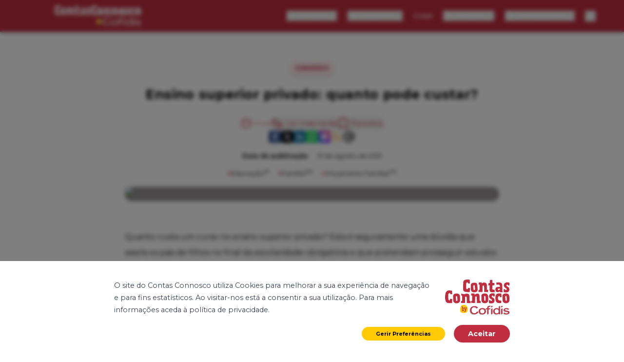

--- FILE ---
content_type: text/html; charset=utf-8
request_url: https://contasconnosco.cofidis.pt/dinheiro/ensino-superior-privado-quanto-pode-custar
body_size: 47465
content:
<!DOCTYPE html><html lang="pt"><head><meta charSet="utf-8"/><meta name="viewport" content="width=device-width, initial-scale=1, minimum-scale=1, maximum-scale=5"/><link rel="preload" href="/_next/static/media/0fcbc6f86dc725a4-s.p.woff2" as="font" crossorigin="" type="font/woff2"/><link rel="preload" href="/_next/static/media/2fb5d94d8dca0cc5-s.p.woff2" as="font" crossorigin="" type="font/woff2"/><link rel="preload" href="/_next/static/media/443896d591e4f761-s.p.woff2" as="font" crossorigin="" type="font/woff2"/><link rel="preload" href="/_next/static/media/904be59b21bd51cb-s.p.woff2" as="font" crossorigin="" type="font/woff2"/><link rel="preload" href="/_next/static/media/97ac91773d3121b2-s.p.woff2" as="font" crossorigin="" type="font/woff2"/><link rel="preload" href="/_next/static/media/d9c8a48aa27d17bd-s.p.woff2" as="font" crossorigin="" type="font/woff2"/><link rel="preload" as="image" href="/_next/static/media/logo-white.d3080ff7.svg"/><style data-precedence="next" data-href="/_next/static/css/a682f53df10308c5.css /_next/static/css/8a510ff05f94b268.css">*,:after,:before{--tw-border-spacing-x:0;--tw-border-spacing-y:0;--tw-translate-x:0;--tw-translate-y:0;--tw-rotate:0;--tw-skew-x:0;--tw-skew-y:0;--tw-scale-x:1;--tw-scale-y:1;--tw-pan-x: ;--tw-pan-y: ;--tw-pinch-zoom: ;--tw-scroll-snap-strictness:proximity;--tw-gradient-from-position: ;--tw-gradient-via-position: ;--tw-gradient-to-position: ;--tw-ordinal: ;--tw-slashed-zero: ;--tw-numeric-figure: ;--tw-numeric-spacing: ;--tw-numeric-fraction: ;--tw-ring-inset: ;--tw-ring-offset-width:0px;--tw-ring-offset-color:#fff;--tw-ring-color:rgb(59 130 246/0.5);--tw-ring-offset-shadow:0 0 #0000;--tw-ring-shadow:0 0 #0000;--tw-shadow:0 0 #0000;--tw-shadow-colored:0 0 #0000;--tw-blur: ;--tw-brightness: ;--tw-contrast: ;--tw-grayscale: ;--tw-hue-rotate: ;--tw-invert: ;--tw-saturate: ;--tw-sepia: ;--tw-drop-shadow: ;--tw-backdrop-blur: ;--tw-backdrop-brightness: ;--tw-backdrop-contrast: ;--tw-backdrop-grayscale: ;--tw-backdrop-hue-rotate: ;--tw-backdrop-invert: ;--tw-backdrop-opacity: ;--tw-backdrop-saturate: ;--tw-backdrop-sepia: ;--tw-contain-size: ;--tw-contain-layout: ;--tw-contain-paint: ;--tw-contain-style: }::backdrop{--tw-border-spacing-x:0;--tw-border-spacing-y:0;--tw-translate-x:0;--tw-translate-y:0;--tw-rotate:0;--tw-skew-x:0;--tw-skew-y:0;--tw-scale-x:1;--tw-scale-y:1;--tw-pan-x: ;--tw-pan-y: ;--tw-pinch-zoom: ;--tw-scroll-snap-strictness:proximity;--tw-gradient-from-position: ;--tw-gradient-via-position: ;--tw-gradient-to-position: ;--tw-ordinal: ;--tw-slashed-zero: ;--tw-numeric-figure: ;--tw-numeric-spacing: ;--tw-numeric-fraction: ;--tw-ring-inset: ;--tw-ring-offset-width:0px;--tw-ring-offset-color:#fff;--tw-ring-color:rgb(59 130 246/0.5);--tw-ring-offset-shadow:0 0 #0000;--tw-ring-shadow:0 0 #0000;--tw-shadow:0 0 #0000;--tw-shadow-colored:0 0 #0000;--tw-blur: ;--tw-brightness: ;--tw-contrast: ;--tw-grayscale: ;--tw-hue-rotate: ;--tw-invert: ;--tw-saturate: ;--tw-sepia: ;--tw-drop-shadow: ;--tw-backdrop-blur: ;--tw-backdrop-brightness: ;--tw-backdrop-contrast: ;--tw-backdrop-grayscale: ;--tw-backdrop-hue-rotate: ;--tw-backdrop-invert: ;--tw-backdrop-opacity: ;--tw-backdrop-saturate: ;--tw-backdrop-sepia: ;--tw-contain-size: ;--tw-contain-layout: ;--tw-contain-paint: ;--tw-contain-style: }/*
! tailwindcss v3.4.19 | MIT License | https://tailwindcss.com
*/*,:after,:before{box-sizing:border-box;border:0 solid}:after,:before{--tw-content:""}:host,html{line-height:1.5;-webkit-text-size-adjust:100%;-moz-tab-size:4;-o-tab-size:4;tab-size:4;font-family:var(--font-sans),sans-serif;font-feature-settings:normal;font-variation-settings:normal;-webkit-tap-highlight-color:transparent}body{margin:0;line-height:inherit}hr{height:0;color:inherit;border-top-width:1px}abbr:where([title]){-webkit-text-decoration:underline dotted;text-decoration:underline dotted}h1,h2,h3,h4,h5,h6{font-size:inherit;font-weight:inherit}a{color:inherit;text-decoration:inherit}b,strong{font-weight:bolder}code,kbd,pre,samp{font-family:var(--font-mono),monospace;font-feature-settings:normal;font-variation-settings:normal;font-size:1em}small{font-size:80%}sub,sup{font-size:75%;line-height:0;position:relative;vertical-align:baseline}sub{bottom:-.25em}sup{top:-.5em}table{text-indent:0;border-color:inherit;border-collapse:collapse}button,input,optgroup,select,textarea{font-family:inherit;font-feature-settings:inherit;font-variation-settings:inherit;font-size:100%;font-weight:inherit;line-height:inherit;letter-spacing:inherit;color:inherit;margin:0;padding:0}button,select{text-transform:none}button,input:where([type=button]),input:where([type=reset]),input:where([type=submit]){-webkit-appearance:button;background-color:transparent;background-image:none}:-moz-focusring{outline:auto}:-moz-ui-invalid{box-shadow:none}progress{vertical-align:baseline}::-webkit-inner-spin-button,::-webkit-outer-spin-button{height:auto}[type=search]{-webkit-appearance:textfield;outline-offset:-2px}::-webkit-search-decoration{-webkit-appearance:none}::-webkit-file-upload-button{-webkit-appearance:button;font:inherit}summary{display:list-item}blockquote,dd,dl,figure,h1,h2,h3,h4,h5,h6,hr,p,pre{margin:0}fieldset{margin:0}fieldset,legend{padding:0}menu,ol,ul{list-style:none;margin:0;padding:0}dialog{padding:0}textarea{resize:vertical}input::-moz-placeholder,textarea::-moz-placeholder{opacity:1;color:#9ca3af}input::placeholder,textarea::placeholder{opacity:1;color:#9ca3af}[role=button],button{cursor:pointer}:disabled{cursor:default}audio,canvas,embed,iframe,img,object,svg,video{display:block;vertical-align:middle}img,video{max-width:100%;height:auto}[hidden]:where(:not([hidden=until-found])){display:none}html{font-size:12.5px;scroll-behavior:smooth}main img{content-visibility:auto}iframe,img,video{max-inline-size:100%;block-size:inherit}mark{background:#FFCA05}@media (min-width:320px){html{font-size:13px}}@media (min-width:642px){html{font-size:13.5px}}@media (min-width:868px){html{font-size:14.25px}}@media (min-width:1180px){html{font-size:14.5px}}@media (min-width:1380px){html{font-size:14.75px}}@media (min-width:1536px){html{font-size:15px}}.form-checkbox,.form-radio{-webkit-appearance:none;-moz-appearance:none;appearance:none;padding:0;-webkit-print-color-adjust:exact;print-color-adjust:exact;display:inline-block;vertical-align:middle;background-origin:border-box;-webkit-user-select:none;-moz-user-select:none;user-select:none;flex-shrink:0;height:1rem;width:1rem;color:#2563eb;background-color:#fff;border-color:#6b7280;border-width:1px;--tw-shadow:0 0 #0000}.form-checkbox{border-radius:0}.form-checkbox:focus,.form-radio:focus{outline:2px solid transparent;outline-offset:2px;--tw-ring-inset:var(--tw-empty,/*!*/ /*!*/);--tw-ring-offset-width:2px;--tw-ring-offset-color:#fff;--tw-ring-color:#2563eb;--tw-ring-offset-shadow:var(--tw-ring-inset) 0 0 0 var(--tw-ring-offset-width) var(--tw-ring-offset-color);--tw-ring-shadow:var(--tw-ring-inset) 0 0 0 calc(2px + var(--tw-ring-offset-width)) var(--tw-ring-color);box-shadow:var(--tw-ring-offset-shadow),var(--tw-ring-shadow),var(--tw-shadow)}.form-checkbox:checked,.form-radio:checked{border-color:transparent;background-color:currentColor;background-size:100% 100%;background-position:50%;background-repeat:no-repeat}.form-checkbox:checked{background-image:url("data:image/svg+xml,%3csvg viewBox='0 0 16 16' fill='white' xmlns='http://www.w3.org/2000/svg'%3e%3cpath d='M12.207 4.793a1 1 0 010 1.414l-5 5a1 1 0 01-1.414 0l-2-2a1 1 0 011.414-1.414L6.5 9.086l4.293-4.293a1 1 0 011.414 0z'/%3e%3c/svg%3e")}@media (forced-colors:active){.form-checkbox:checked{-webkit-appearance:auto;-moz-appearance:auto;appearance:auto}}.form-checkbox:checked:focus,.form-checkbox:checked:hover,.form-radio:checked:focus,.form-radio:checked:hover{border-color:transparent;background-color:currentColor}.form-checkbox:indeterminate{background-image:url("data:image/svg+xml,%3csvg xmlns='http://www.w3.org/2000/svg' fill='none' viewBox='0 0 16 16'%3e%3cpath stroke='white' stroke-linecap='round' stroke-linejoin='round' stroke-width='2' d='M4 8h8'/%3e%3c/svg%3e");border-color:transparent;background-color:currentColor;background-size:100% 100%;background-position:50%;background-repeat:no-repeat}@media (forced-colors:active){.form-checkbox:indeterminate{-webkit-appearance:auto;-moz-appearance:auto;appearance:auto}}.form-checkbox:indeterminate:focus,.form-checkbox:indeterminate:hover{border-color:transparent;background-color:currentColor}.prose{color:var(--tw-prose-body);max-width:65ch}.prose :where(p):not(:where([class~=not-prose],[class~=not-prose] *)){margin-top:1.25em;margin-bottom:1.25em}.prose :where([class~=lead]):not(:where([class~=not-prose],[class~=not-prose] *)){color:var(--tw-prose-lead);font-size:1.25em;line-height:1.6;margin-top:1.2em;margin-bottom:1.2em}.prose :where(a):not(:where([class~=not-prose],[class~=not-prose] *)){color:var(--tw-prose-links);text-decoration:underline;font-weight:500}.prose :where(strong):not(:where([class~=not-prose],[class~=not-prose] *)){color:var(--tw-prose-bold);font-weight:600}.prose :where(a strong):not(:where([class~=not-prose],[class~=not-prose] *)){color:inherit}.prose :where(blockquote strong):not(:where([class~=not-prose],[class~=not-prose] *)){color:inherit}.prose :where(thead th strong):not(:where([class~=not-prose],[class~=not-prose] *)){color:inherit}.prose :where(ol):not(:where([class~=not-prose],[class~=not-prose] *)){list-style-type:decimal;margin-top:1.25em;margin-bottom:1.25em;padding-inline-start:1.625em}.prose :where(ol[type=A]):not(:where([class~=not-prose],[class~=not-prose] *)){list-style-type:upper-alpha}.prose :where(ol[type=a]):not(:where([class~=not-prose],[class~=not-prose] *)){list-style-type:lower-alpha}.prose :where(ol[type=A s]):not(:where([class~=not-prose],[class~=not-prose] *)){list-style-type:upper-alpha}.prose :where(ol[type=a s]):not(:where([class~=not-prose],[class~=not-prose] *)){list-style-type:lower-alpha}.prose :where(ol[type=I]):not(:where([class~=not-prose],[class~=not-prose] *)){list-style-type:upper-roman}.prose :where(ol[type=i]):not(:where([class~=not-prose],[class~=not-prose] *)){list-style-type:lower-roman}.prose :where(ol[type=I s]):not(:where([class~=not-prose],[class~=not-prose] *)){list-style-type:upper-roman}.prose :where(ol[type=i s]):not(:where([class~=not-prose],[class~=not-prose] *)){list-style-type:lower-roman}.prose :where(ol[type="1"]):not(:where([class~=not-prose],[class~=not-prose] *)){list-style-type:decimal}.prose :where(ul):not(:where([class~=not-prose],[class~=not-prose] *)){list-style-type:disc;margin-top:1.25em;margin-bottom:1.25em;padding-inline-start:1.625em}.prose :where(ol>li):not(:where([class~=not-prose],[class~=not-prose] *))::marker{font-weight:400;color:var(--tw-prose-counters)}.prose :where(ul>li):not(:where([class~=not-prose],[class~=not-prose] *))::marker{color:var(--tw-prose-bullets)}.prose :where(dt):not(:where([class~=not-prose],[class~=not-prose] *)){color:var(--tw-prose-headings);font-weight:600;margin-top:1.25em}.prose :where(hr):not(:where([class~=not-prose],[class~=not-prose] *)){border-color:var(--tw-prose-hr);border-top-width:1px;margin-top:3em;margin-bottom:3em}.prose :where(blockquote):not(:where([class~=not-prose],[class~=not-prose] *)){font-weight:500;font-style:italic;color:currentColor;border-inline-start-width:.25rem;border-inline-start-color:var(--tw-prose-quote-borders);quotes:"\201C""\201D""\2018""\2019";margin-top:1.6em;margin-bottom:1.6em;padding-inline-start:1em;border:none}.prose :where(blockquote p:first-of-type):not(:where([class~=not-prose],[class~=not-prose] *)):before{content:open-quote}.prose :where(blockquote p:last-of-type):not(:where([class~=not-prose],[class~=not-prose] *)):after{content:close-quote}.prose :where(h1):not(:where([class~=not-prose],[class~=not-prose] *)){color:var(--tw-prose-headings);font-weight:800;font-size:2.25em;margin-top:0;margin-bottom:.8888889em;line-height:1.1111111}.prose :where(h1 strong):not(:where([class~=not-prose],[class~=not-prose] *)){font-weight:900;color:inherit}.prose :where(h2):not(:where([class~=not-prose],[class~=not-prose] *)){color:var(--tw-prose-headings);font-weight:700;font-size:1.5em;margin-top:2em;margin-bottom:1em;line-height:1.3333333}.prose :where(h2 strong):not(:where([class~=not-prose],[class~=not-prose] *)){font-weight:800;color:inherit}.prose :where(h3):not(:where([class~=not-prose],[class~=not-prose] *)){color:var(--tw-prose-headings);font-weight:600;font-size:1.25em;margin-top:1.6em;margin-bottom:.6em;line-height:1.6}.prose :where(h3 strong):not(:where([class~=not-prose],[class~=not-prose] *)){font-weight:700;color:inherit}.prose :where(h4):not(:where([class~=not-prose],[class~=not-prose] *)){color:var(--tw-prose-headings);font-weight:600;margin-top:1.5em;margin-bottom:.5em;line-height:1.5}.prose :where(h4 strong):not(:where([class~=not-prose],[class~=not-prose] *)){font-weight:700;color:inherit}.prose :where(img):not(:where([class~=not-prose],[class~=not-prose] *)){margin-top:2em;margin-bottom:2em}.prose :where(picture):not(:where([class~=not-prose],[class~=not-prose] *)){display:block;margin-top:2em;margin-bottom:2em}.prose :where(video):not(:where([class~=not-prose],[class~=not-prose] *)){margin-top:2em;margin-bottom:2em}.prose :where(kbd):not(:where([class~=not-prose],[class~=not-prose] *)){font-weight:500;font-family:inherit;color:var(--tw-prose-kbd);box-shadow:0 0 0 1px var(--tw-prose-kbd-shadows),0 3px 0 var(--tw-prose-kbd-shadows);font-size:.875em;border-radius:.3125rem;padding-top:.1875em;padding-inline-end:.375em;padding-bottom:.1875em;padding-inline-start:.375em}.prose :where(code):not(:where([class~=not-prose],[class~=not-prose] *)){color:var(--tw-prose-code);font-weight:600;font-size:.875em}.prose :where(code):not(:where([class~=not-prose],[class~=not-prose] *)):before{content:"`"}.prose :where(code):not(:where([class~=not-prose],[class~=not-prose] *)):after{content:"`"}.prose :where(a code):not(:where([class~=not-prose],[class~=not-prose] *)){color:inherit}.prose :where(h1 code):not(:where([class~=not-prose],[class~=not-prose] *)){color:inherit}.prose :where(h2 code):not(:where([class~=not-prose],[class~=not-prose] *)){color:inherit;font-size:.875em}.prose :where(h3 code):not(:where([class~=not-prose],[class~=not-prose] *)){color:inherit;font-size:.9em}.prose :where(h4 code):not(:where([class~=not-prose],[class~=not-prose] *)){color:inherit}.prose :where(blockquote code):not(:where([class~=not-prose],[class~=not-prose] *)){color:inherit}.prose :where(thead th code):not(:where([class~=not-prose],[class~=not-prose] *)){color:inherit}.prose :where(pre):not(:where([class~=not-prose],[class~=not-prose] *)){color:var(--tw-prose-pre-code);background-color:var(--tw-prose-pre-bg);overflow-x:auto;font-weight:400;font-size:.875em;line-height:1.7142857;margin-top:1.7142857em;margin-bottom:1.7142857em;border-radius:.375rem;padding-top:.8571429em;padding-inline-end:1.1428571em;padding-bottom:.8571429em;padding-inline-start:1.1428571em}.prose :where(pre code):not(:where([class~=not-prose],[class~=not-prose] *)){background-color:transparent;border-width:0;border-radius:0;padding:0;font-weight:inherit;color:inherit;font-size:inherit;font-family:inherit;line-height:inherit}.prose :where(pre code):not(:where([class~=not-prose],[class~=not-prose] *)):before{content:none}.prose :where(pre code):not(:where([class~=not-prose],[class~=not-prose] *)):after{content:none}.prose :where(table):not(:where([class~=not-prose],[class~=not-prose] *)){width:100%;table-layout:auto;margin-top:2em;margin-bottom:2em;font-size:.875em;line-height:1.7142857}.prose :where(thead):not(:where([class~=not-prose],[class~=not-prose] *)){border-bottom-width:1px;border-bottom-color:var(--tw-prose-th-borders)}.prose :where(thead th):not(:where([class~=not-prose],[class~=not-prose] *)){color:var(--tw-prose-headings);font-weight:600;vertical-align:bottom;padding-inline-end:.5714286em;padding-bottom:.5714286em;padding-inline-start:.5714286em}.prose :where(tbody tr):not(:where([class~=not-prose],[class~=not-prose] *)){border-bottom-width:1px;border-bottom-color:var(--tw-prose-td-borders)}.prose :where(tbody tr:last-child):not(:where([class~=not-prose],[class~=not-prose] *)){border-bottom-width:0}.prose :where(tbody td):not(:where([class~=not-prose],[class~=not-prose] *)){vertical-align:baseline}.prose :where(tfoot):not(:where([class~=not-prose],[class~=not-prose] *)){border-top-width:1px;border-top-color:var(--tw-prose-th-borders)}.prose :where(tfoot td):not(:where([class~=not-prose],[class~=not-prose] *)){vertical-align:top}.prose :where(th,td):not(:where([class~=not-prose],[class~=not-prose] *)){text-align:start}.prose :where(figure>*):not(:where([class~=not-prose],[class~=not-prose] *)){margin-top:0;margin-bottom:0}.prose :where(figcaption):not(:where([class~=not-prose],[class~=not-prose] *)){color:var(--tw-prose-captions);font-size:.875em;line-height:1.4285714;margin-top:.8571429em}.prose{--tw-prose-body:#374151;--tw-prose-headings:#111827;--tw-prose-lead:#4b5563;--tw-prose-links:#111827;--tw-prose-bold:#111827;--tw-prose-counters:#6b7280;--tw-prose-bullets:#d1d5db;--tw-prose-hr:#e5e7eb;--tw-prose-quotes:#111827;--tw-prose-quote-borders:#e5e7eb;--tw-prose-captions:#6b7280;--tw-prose-kbd:#111827;--tw-prose-kbd-shadows:rgb(17 24 39/10%);--tw-prose-code:#111827;--tw-prose-pre-code:#e5e7eb;--tw-prose-pre-bg:#1f2937;--tw-prose-th-borders:#d1d5db;--tw-prose-td-borders:#e5e7eb;--tw-prose-invert-body:#d1d5db;--tw-prose-invert-headings:#fff;--tw-prose-invert-lead:#9ca3af;--tw-prose-invert-links:#fff;--tw-prose-invert-bold:#fff;--tw-prose-invert-counters:#9ca3af;--tw-prose-invert-bullets:#4b5563;--tw-prose-invert-hr:#374151;--tw-prose-invert-quotes:#f3f4f6;--tw-prose-invert-quote-borders:#374151;--tw-prose-invert-captions:#9ca3af;--tw-prose-invert-kbd:#fff;--tw-prose-invert-kbd-shadows:rgb(255 255 255/10%);--tw-prose-invert-code:#fff;--tw-prose-invert-pre-code:#d1d5db;--tw-prose-invert-pre-bg:rgb(0 0 0/50%);--tw-prose-invert-th-borders:#4b5563;--tw-prose-invert-td-borders:#374151;font-size:1rem;line-height:1.75}.prose :where(picture>img):not(:where([class~=not-prose],[class~=not-prose] *)){margin-top:0;margin-bottom:0}.prose :where(li):not(:where([class~=not-prose],[class~=not-prose] *)){margin-top:.5em;margin-bottom:.5em}.prose :where(ol>li):not(:where([class~=not-prose],[class~=not-prose] *)){padding-inline-start:.375em}.prose :where(ul>li):not(:where([class~=not-prose],[class~=not-prose] *)){padding-inline-start:.375em}.prose :where(.prose>ul>li p):not(:where([class~=not-prose],[class~=not-prose] *)){margin-top:.75em;margin-bottom:.75em}.prose :where(.prose>ul>li>p:first-child):not(:where([class~=not-prose],[class~=not-prose] *)){margin-top:1.25em}.prose :where(.prose>ul>li>p:last-child):not(:where([class~=not-prose],[class~=not-prose] *)){margin-bottom:1.25em}.prose :where(.prose>ol>li>p:first-child):not(:where([class~=not-prose],[class~=not-prose] *)){margin-top:1.25em}.prose :where(.prose>ol>li>p:last-child):not(:where([class~=not-prose],[class~=not-prose] *)){margin-bottom:1.25em}.prose :where(ul ul,ul ol,ol ul,ol ol):not(:where([class~=not-prose],[class~=not-prose] *)){margin-top:.75em;margin-bottom:.75em}.prose :where(dl):not(:where([class~=not-prose],[class~=not-prose] *)){margin-top:1.25em;margin-bottom:1.25em}.prose :where(dd):not(:where([class~=not-prose],[class~=not-prose] *)){margin-top:.5em;padding-inline-start:1.625em}.prose :where(hr+*):not(:where([class~=not-prose],[class~=not-prose] *)){margin-top:0}.prose :where(h2+*):not(:where([class~=not-prose],[class~=not-prose] *)){margin-top:0}.prose :where(h3+*):not(:where([class~=not-prose],[class~=not-prose] *)){margin-top:0}.prose :where(h4+*):not(:where([class~=not-prose],[class~=not-prose] *)){margin-top:0}.prose :where(thead th:first-child):not(:where([class~=not-prose],[class~=not-prose] *)){padding-inline-start:0}.prose :where(thead th:last-child):not(:where([class~=not-prose],[class~=not-prose] *)){padding-inline-end:0}.prose :where(tbody td,tfoot td):not(:where([class~=not-prose],[class~=not-prose] *)){padding-top:.5714286em;padding-inline-end:.5714286em;padding-bottom:.5714286em;padding-inline-start:.5714286em}.prose :where(tbody td:first-child,tfoot td:first-child):not(:where([class~=not-prose],[class~=not-prose] *)){padding-inline-start:0}.prose :where(tbody td:last-child,tfoot td:last-child):not(:where([class~=not-prose],[class~=not-prose] *)){padding-inline-end:0}.prose :where(figure):not(:where([class~=not-prose],[class~=not-prose] *)){margin-top:2em;margin-bottom:2em}.prose :where(.prose>:first-child):not(:where([class~=not-prose],[class~=not-prose] *)){margin-top:0}.prose :where(.prose>:last-child):not(:where([class~=not-prose],[class~=not-prose] *)){margin-bottom:0}.prose-lg{font-size:1.125rem;line-height:1.7777778}.prose-lg :where(p):not(:where([class~=not-prose],[class~=not-prose] *)){margin-top:1.3333333em;margin-bottom:1.3333333em}.prose-lg :where([class~=lead]):not(:where([class~=not-prose],[class~=not-prose] *)){font-size:1.2222222em;line-height:1.4545455;margin-top:1.0909091em;margin-bottom:1.0909091em}.prose-lg :where(blockquote):not(:where([class~=not-prose],[class~=not-prose] *)){margin-top:1.6666667em;margin-bottom:1.6666667em;padding-inline-start:1em}.prose-lg :where(h1):not(:where([class~=not-prose],[class~=not-prose] *)){font-size:2.6666667em;margin-top:0;margin-bottom:.8333333em;line-height:1}.prose-lg :where(h2):not(:where([class~=not-prose],[class~=not-prose] *)){font-size:1.6666667em;margin-top:1.8666667em;margin-bottom:1.0666667em;line-height:1.3333333}.prose-lg :where(h3):not(:where([class~=not-prose],[class~=not-prose] *)){font-size:1.3333333em;margin-top:1.6666667em;margin-bottom:.6666667em;line-height:1.5}.prose-lg :where(h4):not(:where([class~=not-prose],[class~=not-prose] *)){margin-top:1.7777778em;margin-bottom:.4444444em;line-height:1.5555556}.prose-lg :where(img):not(:where([class~=not-prose],[class~=not-prose] *)){margin-top:1.7777778em;margin-bottom:1.7777778em}.prose-lg :where(picture):not(:where([class~=not-prose],[class~=not-prose] *)){margin-top:1.7777778em;margin-bottom:1.7777778em}.prose-lg :where(picture>img):not(:where([class~=not-prose],[class~=not-prose] *)){margin-top:0;margin-bottom:0}.prose-lg :where(video):not(:where([class~=not-prose],[class~=not-prose] *)){margin-top:1.7777778em;margin-bottom:1.7777778em}.prose-lg :where(kbd):not(:where([class~=not-prose],[class~=not-prose] *)){font-size:.8888889em;border-radius:.3125rem;padding-top:.2222222em;padding-inline-end:.4444444em;padding-bottom:.2222222em;padding-inline-start:.4444444em}.prose-lg :where(code):not(:where([class~=not-prose],[class~=not-prose] *)){font-size:.8888889em}.prose-lg :where(h2 code):not(:where([class~=not-prose],[class~=not-prose] *)){font-size:.8666667em}.prose-lg :where(h3 code):not(:where([class~=not-prose],[class~=not-prose] *)){font-size:.875em}.prose-lg :where(pre):not(:where([class~=not-prose],[class~=not-prose] *)){font-size:.8888889em;line-height:1.75;margin-top:2em;margin-bottom:2em;border-radius:.375rem;padding-top:1em;padding-inline-end:1.5em;padding-bottom:1em;padding-inline-start:1.5em}.prose-lg :where(ol):not(:where([class~=not-prose],[class~=not-prose] *)){margin-top:1.3333333em;margin-bottom:1.3333333em;padding-inline-start:1.5555556em}.prose-lg :where(ul):not(:where([class~=not-prose],[class~=not-prose] *)){margin-top:1.3333333em;margin-bottom:1.3333333em;padding-inline-start:1.5555556em}.prose-lg :where(li):not(:where([class~=not-prose],[class~=not-prose] *)){margin-top:.6666667em;margin-bottom:.6666667em}.prose-lg :where(ol>li):not(:where([class~=not-prose],[class~=not-prose] *)){padding-inline-start:.4444444em}.prose-lg :where(ul>li):not(:where([class~=not-prose],[class~=not-prose] *)){padding-inline-start:.4444444em}.prose-lg :where(.prose-lg>ul>li p):not(:where([class~=not-prose],[class~=not-prose] *)){margin-top:.8888889em;margin-bottom:.8888889em}.prose-lg :where(.prose-lg>ul>li>p:first-child):not(:where([class~=not-prose],[class~=not-prose] *)){margin-top:1.3333333em}.prose-lg :where(.prose-lg>ul>li>p:last-child):not(:where([class~=not-prose],[class~=not-prose] *)){margin-bottom:1.3333333em}.prose-lg :where(.prose-lg>ol>li>p:first-child):not(:where([class~=not-prose],[class~=not-prose] *)){margin-top:1.3333333em}.prose-lg :where(.prose-lg>ol>li>p:last-child):not(:where([class~=not-prose],[class~=not-prose] *)){margin-bottom:1.3333333em}.prose-lg :where(ul ul,ul ol,ol ul,ol ol):not(:where([class~=not-prose],[class~=not-prose] *)){margin-top:.8888889em;margin-bottom:.8888889em}.prose-lg :where(dl):not(:where([class~=not-prose],[class~=not-prose] *)){margin-top:1.3333333em;margin-bottom:1.3333333em}.prose-lg :where(dt):not(:where([class~=not-prose],[class~=not-prose] *)){margin-top:1.3333333em}.prose-lg :where(dd):not(:where([class~=not-prose],[class~=not-prose] *)){margin-top:.6666667em;padding-inline-start:1.5555556em}.prose-lg :where(hr):not(:where([class~=not-prose],[class~=not-prose] *)){margin-top:3.1111111em;margin-bottom:3.1111111em}.prose-lg :where(hr+*):not(:where([class~=not-prose],[class~=not-prose] *)){margin-top:0}.prose-lg :where(h2+*):not(:where([class~=not-prose],[class~=not-prose] *)){margin-top:0}.prose-lg :where(h3+*):not(:where([class~=not-prose],[class~=not-prose] *)){margin-top:0}.prose-lg :where(h4+*):not(:where([class~=not-prose],[class~=not-prose] *)){margin-top:0}.prose-lg :where(table):not(:where([class~=not-prose],[class~=not-prose] *)){font-size:.8888889em;line-height:1.5}.prose-lg :where(thead th):not(:where([class~=not-prose],[class~=not-prose] *)){padding-inline-end:.75em;padding-bottom:.75em;padding-inline-start:.75em}.prose-lg :where(thead th:first-child):not(:where([class~=not-prose],[class~=not-prose] *)){padding-inline-start:0}.prose-lg :where(thead th:last-child):not(:where([class~=not-prose],[class~=not-prose] *)){padding-inline-end:0}.prose-lg :where(tbody td,tfoot td):not(:where([class~=not-prose],[class~=not-prose] *)){padding-top:.75em;padding-inline-end:.75em;padding-bottom:.75em;padding-inline-start:.75em}.prose-lg :where(tbody td:first-child,tfoot td:first-child):not(:where([class~=not-prose],[class~=not-prose] *)){padding-inline-start:0}.prose-lg :where(tbody td:last-child,tfoot td:last-child):not(:where([class~=not-prose],[class~=not-prose] *)){padding-inline-end:0}.prose-lg :where(figure):not(:where([class~=not-prose],[class~=not-prose] *)){margin-top:1.7777778em;margin-bottom:1.7777778em}.prose-lg :where(figure>*):not(:where([class~=not-prose],[class~=not-prose] *)){margin-top:0;margin-bottom:0}.prose-lg :where(figcaption):not(:where([class~=not-prose],[class~=not-prose] *)){font-size:.8888889em;line-height:1.5;margin-top:1em}.prose-lg :where(.prose-lg>:first-child):not(:where([class~=not-prose],[class~=not-prose] *)){margin-top:0}.prose-lg :where(.prose-lg>:last-child):not(:where([class~=not-prose],[class~=not-prose] *)){margin-bottom:0}.sr-only{position:absolute;width:1px;height:1px;padding:0;margin:-1px;overflow:hidden;clip:rect(0,0,0,0);white-space:nowrap;border-width:0}.pointer-events-none{pointer-events:none}.\!visible{visibility:visible!important}.visible{visibility:visible}.static{position:static}.fixed{position:fixed}.absolute{position:absolute}.relative{position:relative}.sticky{position:sticky}.inset-0{inset:0}.-right-100\%{right:-100%}.-top-10{top:-2.5rem}.bottom-0{bottom:0}.bottom-10{bottom:2.5rem}.bottom-\[-26px\]{bottom:-26px}.left-0{left:0}.right-0{right:0}.right-0\.5{right:.125rem}.right-1{right:.25rem}.right-12{right:3rem}.right-6{right:1.5rem}.top-0{top:0}.top-0\.5{top:.125rem}.top-1\/3{top:33.333333%}.top-10{top:2.5rem}.top-32{top:8rem}.top-5{top:1.25rem}.top-6{top:1.5rem}.isolate{isolation:isolate}.-z-1{z-index:-1}.-z-10{z-index:-10}.z-1{z-index:1}.z-10{z-index:10}.z-100{z-index:100}.z-20{z-index:20}.z-5{z-index:5}.z-50{z-index:50}.col-start-1{grid-column-start:1}.row-start-1{grid-row-start:1}.\!m-0{margin:0!important}.mx-1{margin-left:.25rem;margin-right:.25rem}.mx-2{margin-left:.5rem;margin-right:.5rem}.mx-8{margin-left:2rem;margin-right:2rem}.mx-auto{margin-left:auto;margin-right:auto}.my-0{margin-top:0;margin-bottom:0}.my-16{margin-top:4rem;margin-bottom:4rem}.my-2{margin-top:.5rem;margin-bottom:.5rem}.my-20{margin-top:5rem;margin-bottom:5rem}.my-4{margin-top:1rem;margin-bottom:1rem}.my-5{margin-top:1.25rem;margin-bottom:1.25rem}.my-6{margin-top:1.5rem;margin-bottom:1.5rem}.my-8{margin-top:2rem;margin-bottom:2rem}.-ml-10{margin-left:-2.5rem}.-ml-6{margin-left:-1.5rem}.-mt-1{margin-top:-.25rem}.-mt-16{margin-top:-4rem}.mb-0{margin-bottom:0}.mb-1{margin-bottom:.25rem}.mb-10{margin-bottom:2.5rem}.mb-14{margin-bottom:3.5rem}.mb-16{margin-bottom:4rem}.mb-20{margin-bottom:5rem}.mb-3{margin-bottom:.75rem}.mb-4{margin-bottom:1rem}.mb-5{margin-bottom:1.25rem}.mb-6{margin-bottom:1.5rem}.mb-8{margin-bottom:2rem}.ml-1{margin-left:.25rem}.ml-2{margin-left:.5rem}.ml-3{margin-left:.75rem}.mr-2{margin-right:.5rem}.mr-3{margin-right:.75rem}.mr-6{margin-right:1.5rem}.mr-auto{margin-right:auto}.ms-2{margin-inline-start:.5rem}.mt-0\.5{margin-top:.125rem}.mt-1{margin-top:.25rem}.mt-10{margin-top:2.5rem}.mt-16{margin-top:4rem}.mt-2{margin-top:.5rem}.mt-3{margin-top:.75rem}.mt-4{margin-top:1rem}.mt-6{margin-top:1.5rem}.line-clamp-1{overflow:hidden;display:-webkit-box;-webkit-box-orient:vertical;-webkit-line-clamp:1}.block{display:block}.inline-block{display:inline-block}.inline{display:inline}.flex{display:flex}.inline-flex{display:inline-flex}.\!table{display:table!important}.table{display:table}.grid{display:grid}.contents{display:contents}.hidden{display:none}.aspect-1{aspect-ratio:1}.aspect-2{aspect-ratio:2}.aspect-\[4\/3\]{aspect-ratio:4/3}.h-10{height:2.5rem}.h-12{height:3rem}.h-20{height:5rem}.h-36{height:9rem}.h-4{height:1rem}.h-40{height:10rem}.h-5{height:1.25rem}.h-6{height:1.5rem}.h-7{height:1.75rem}.h-72{height:18rem}.h-8{height:2rem}.h-96{height:24rem}.h-\[calc\(100vh-10rem\)\]{height:calc(100vh - 10rem)}.h-full{height:100%}.max-h-0{max-height:0}.max-h-192{max-height:48rem}.max-h-screen{max-height:100vh}.min-h-\[42rem\]{min-height:42rem}.min-h-screen{min-height:100vh}.w-1\/4{width:25%}.w-10{width:2.5rem}.w-12{width:3rem}.w-2\/3{width:66.666667%}.w-3\/4{width:75%}.w-4{width:1rem}.w-48{width:12rem}.w-5{width:1.25rem}.w-6{width:1.5rem}.w-7{width:1.75rem}.w-72{width:18rem}.w-8{width:2rem}.w-80{width:20rem}.w-auto{width:auto}.w-full{width:100%}.w-max{width:-moz-max-content;width:max-content}.w-screen{width:100vw}.\!max-w-5xl{max-width:64rem!important}.max-w-2xl{max-width:42rem}.max-w-48{max-width:12rem}.max-w-4xl{max-width:56rem}.max-w-\[1920px\]{max-width:1920px}.max-w-\[720px\]{max-width:720px}.max-w-\[768px\]{max-width:768px}.max-w-lg{max-width:32rem}.max-w-md{max-width:28rem}.max-w-none{max-width:none}.max-w-screen-lg{max-width:1180px}.max-w-screen-md{max-width:868px}.max-w-screen-sm{max-width:642px}.max-w-screen-xl{max-width:1380px}.max-w-screen-xxl{max-width:1536px}.max-w-xl{max-width:36rem}.flex-1{flex:1 1 0%}.flex-shrink{flex-shrink:1}.flex-grow,.grow{flex-grow:1}.basis-100\%{flex-basis:100%}.table-auto{table-layout:auto}.border-collapse{border-collapse:collapse}.origin-bottom{transform-origin:bottom}.origin-top-right{transform-origin:top right}.-translate-y-2{--tw-translate-y:-0.5rem}.-translate-y-2,.translate-x-0{transform:translate(var(--tw-translate-x),var(--tw-translate-y)) rotate(var(--tw-rotate)) skewX(var(--tw-skew-x)) skewY(var(--tw-skew-y)) scaleX(var(--tw-scale-x)) scaleY(var(--tw-scale-y))}.translate-x-0{--tw-translate-x:0px}.translate-x-full{--tw-translate-x:100%}.translate-x-full,.translate-y-0{transform:translate(var(--tw-translate-x),var(--tw-translate-y)) rotate(var(--tw-rotate)) skewX(var(--tw-skew-x)) skewY(var(--tw-skew-y)) scaleX(var(--tw-scale-x)) scaleY(var(--tw-scale-y))}.translate-y-0{--tw-translate-y:0px}.translate-y-full{--tw-translate-y:100%}.rotate-180,.translate-y-full{transform:translate(var(--tw-translate-x),var(--tw-translate-y)) rotate(var(--tw-rotate)) skewX(var(--tw-skew-x)) skewY(var(--tw-skew-y)) scaleX(var(--tw-scale-x)) scaleY(var(--tw-scale-y))}.rotate-180{--tw-rotate:180deg}.scale-100{--tw-scale-x:1;--tw-scale-y:1}.scale-100,.scale-95{transform:translate(var(--tw-translate-x),var(--tw-translate-y)) rotate(var(--tw-rotate)) skewX(var(--tw-skew-x)) skewY(var(--tw-skew-y)) scaleX(var(--tw-scale-x)) scaleY(var(--tw-scale-y))}.scale-95{--tw-scale-x:.95;--tw-scale-y:.95}.transform{transform:translate(var(--tw-translate-x),var(--tw-translate-y)) rotate(var(--tw-rotate)) skewX(var(--tw-skew-x)) skewY(var(--tw-skew-y)) scaleX(var(--tw-scale-x)) scaleY(var(--tw-scale-y))}@keyframes spin{to{transform:rotate(1turn)}}.animate-spin{animation:spin 1s linear infinite}.cursor-help{cursor:help}.cursor-pointer{cursor:pointer}.select-none{-webkit-user-select:none;-moz-user-select:none;user-select:none}.list-disc{list-style-type:disc}.grid-cols-1{grid-template-columns:repeat(1,minmax(0,1fr))}.grid-rows-1{grid-template-rows:repeat(1,minmax(0,1fr))}.grid-rows-3-2{grid-template-rows:auto 1fr auto}.grid-rows-\[auto_1fr\]{grid-template-rows:auto 1fr}.flex-row{flex-direction:row}.flex-row-reverse{flex-direction:row-reverse}.flex-col{flex-direction:column}.flex-wrap{flex-wrap:wrap}.items-start{align-items:flex-start}.items-center{align-items:center}.items-baseline{align-items:baseline}.items-stretch{align-items:stretch}.justify-start{justify-content:flex-start}.justify-end{justify-content:flex-end}.justify-center{justify-content:center}.justify-between{justify-content:space-between}.gap-10{gap:2.5rem}.gap-2{gap:.5rem}.gap-3{gap:.75rem}.gap-4{gap:1rem}.gap-6{gap:1.5rem}.gap-8{gap:2rem}.gap-x-10{-moz-column-gap:2.5rem;column-gap:2.5rem}.gap-y-20{row-gap:5rem}.gap-y-3{row-gap:.75rem}.gap-y-4{row-gap:1rem}.space-x-1>:not([hidden])~:not([hidden]){--tw-space-x-reverse:0;margin-right:calc(.25rem * var(--tw-space-x-reverse));margin-left:calc(.25rem * calc(1 - var(--tw-space-x-reverse)))}.space-x-12>:not([hidden])~:not([hidden]){--tw-space-x-reverse:0;margin-right:calc(3rem * var(--tw-space-x-reverse));margin-left:calc(3rem * calc(1 - var(--tw-space-x-reverse)))}.space-x-2>:not([hidden])~:not([hidden]){--tw-space-x-reverse:0;margin-right:calc(.5rem * var(--tw-space-x-reverse));margin-left:calc(.5rem * calc(1 - var(--tw-space-x-reverse)))}.space-x-3>:not([hidden])~:not([hidden]){--tw-space-x-reverse:0;margin-right:calc(.75rem * var(--tw-space-x-reverse));margin-left:calc(.75rem * calc(1 - var(--tw-space-x-reverse)))}.space-x-5>:not([hidden])~:not([hidden]){--tw-space-x-reverse:0;margin-right:calc(1.25rem * var(--tw-space-x-reverse));margin-left:calc(1.25rem * calc(1 - var(--tw-space-x-reverse)))}.space-x-6>:not([hidden])~:not([hidden]){--tw-space-x-reverse:0;margin-right:calc(1.5rem * var(--tw-space-x-reverse));margin-left:calc(1.5rem * calc(1 - var(--tw-space-x-reverse)))}.space-y-0\.5>:not([hidden])~:not([hidden]){--tw-space-y-reverse:0;margin-top:calc(.125rem * calc(1 - var(--tw-space-y-reverse)));margin-bottom:calc(.125rem * var(--tw-space-y-reverse))}.space-y-1>:not([hidden])~:not([hidden]){--tw-space-y-reverse:0;margin-top:calc(.25rem * calc(1 - var(--tw-space-y-reverse)));margin-bottom:calc(.25rem * var(--tw-space-y-reverse))}.space-y-10>:not([hidden])~:not([hidden]){--tw-space-y-reverse:0;margin-top:calc(2.5rem * calc(1 - var(--tw-space-y-reverse)));margin-bottom:calc(2.5rem * var(--tw-space-y-reverse))}.space-y-16>:not([hidden])~:not([hidden]){--tw-space-y-reverse:0;margin-top:calc(4rem * calc(1 - var(--tw-space-y-reverse)));margin-bottom:calc(4rem * var(--tw-space-y-reverse))}.space-y-3>:not([hidden])~:not([hidden]){--tw-space-y-reverse:0;margin-top:calc(.75rem * calc(1 - var(--tw-space-y-reverse)));margin-bottom:calc(.75rem * var(--tw-space-y-reverse))}.space-y-5>:not([hidden])~:not([hidden]){--tw-space-y-reverse:0;margin-top:calc(1.25rem * calc(1 - var(--tw-space-y-reverse)));margin-bottom:calc(1.25rem * var(--tw-space-y-reverse))}.space-y-6>:not([hidden])~:not([hidden]){--tw-space-y-reverse:0;margin-top:calc(1.5rem * calc(1 - var(--tw-space-y-reverse)));margin-bottom:calc(1.5rem * var(--tw-space-y-reverse))}.space-y-8>:not([hidden])~:not([hidden]){--tw-space-y-reverse:0;margin-top:calc(2rem * calc(1 - var(--tw-space-y-reverse)));margin-bottom:calc(2rem * var(--tw-space-y-reverse))}.space-x-reverse>:not([hidden])~:not([hidden]){--tw-space-x-reverse:1}.divide-x>:not([hidden])~:not([hidden]){--tw-divide-x-reverse:0;border-right-width:calc(1px * var(--tw-divide-x-reverse));border-left-width:calc(1px * calc(1 - var(--tw-divide-x-reverse)))}.divide-y>:not([hidden])~:not([hidden]){--tw-divide-y-reverse:0;border-top-width:calc(1px * calc(1 - var(--tw-divide-y-reverse)));border-bottom-width:calc(1px * var(--tw-divide-y-reverse))}.divide-y-0>:not([hidden])~:not([hidden]){--tw-divide-y-reverse:0;border-top-width:calc(0px * calc(1 - var(--tw-divide-y-reverse)));border-bottom-width:calc(0px * var(--tw-divide-y-reverse))}.divide-black>:not([hidden])~:not([hidden]){--tw-divide-opacity:1;border-color:rgb(0 0 0/var(--tw-divide-opacity,1))}.divide-gray>:not([hidden])~:not([hidden]){--tw-divide-opacity:1;border-color:hsl(213 26% 87%/var(--tw-divide-opacity,1))}.divide-gray-light>:not([hidden])~:not([hidden]){border-color:hsla(213,26%,87%,.2)}.divide-grey>:not([hidden])~:not([hidden]){--tw-divide-opacity:1;border-color:rgb(245 245 245/var(--tw-divide-opacity,1))}.divide-opacity-10>:not([hidden])~:not([hidden]){--tw-divide-opacity:0.1}.overflow-hidden{overflow:hidden}.overflow-scroll{overflow:scroll}.overflow-y-auto{overflow-y:auto}.overflow-x-hidden{overflow-x:hidden}.overflow-x-scroll{overflow-x:scroll}.overflow-y-scroll{overflow-y:scroll}.overscroll-contain{overscroll-behavior:contain}.text-ellipsis{text-overflow:ellipsis}.whitespace-nowrap{white-space:nowrap}.text-nowrap{text-wrap:nowrap}.text-balance{text-wrap:balance}.rounded{border-radius:.25rem}.rounded-2xl{border-radius:1rem}.rounded-3xl{border-radius:1.5rem}.rounded-\[50px\]{border-radius:50px}.rounded-full{border-radius:9999px}.rounded-lg{border-radius:.5rem}.rounded-md{border-radius:.375rem}.rounded-sm{border-radius:.125rem}.rounded-xl{border-radius:.75rem}.rounded-b-3xl{border-bottom-right-radius:1.5rem;border-bottom-left-radius:1.5rem}.rounded-l-lg{border-top-left-radius:.5rem;border-bottom-left-radius:.5rem}.rounded-t-2xl{border-top-left-radius:1rem;border-top-right-radius:1rem}.rounded-t-3xl{border-top-left-radius:1.5rem;border-top-right-radius:1.5rem}.rounded-t-md{border-top-left-radius:.375rem;border-top-right-radius:.375rem}.rounded-bl-2xl{border-bottom-left-radius:1rem}.rounded-br-none{border-bottom-right-radius:0}.border{border-width:1px}.border-2{border-width:2px}.border-b{border-bottom-width:1px}.border-b-2{border-bottom-width:2px}.border-l-4{border-left-width:4px}.border-t-2{border-top-width:2px}.border-dashed{border-style:dashed}.border-black{--tw-border-opacity:1;border-color:rgb(0 0 0/var(--tw-border-opacity,1))}.border-current{border-color:currentColor}.border-gray{--tw-border-opacity:1;border-color:hsl(213 26% 87%/var(--tw-border-opacity,1))}.border-gray-dark{--tw-border-opacity:1;border-color:hsl(220 7% 35%/var(--tw-border-opacity,1))}.border-gray-light{border-color:hsla(213,26%,87%,.2)}.border-gray\/20{border-color:hsl(213 26% 87%/.2)}.border-green{--tw-border-opacity:1;border-color:hsla(129,57%,48%,var(--tw-border-opacity,1))}.border-primary,.border-primary-500{--tw-border-opacity:1;border-color:rgb(191 45 63/var(--tw-border-opacity,1))}.border-transparent{border-color:transparent}.border-white{--tw-border-opacity:1;border-color:rgb(255 255 255/var(--tw-border-opacity,1))}.border-yellow{--tw-border-opacity:1;border-color:rgb(255 202 5/var(--tw-border-opacity,1))}.border-b-gray{--tw-border-opacity:1;border-bottom-color:hsl(213 26% 87%/var(--tw-border-opacity,1))}.border-opacity-5{--tw-border-opacity:0.05}.border-opacity-50{--tw-border-opacity:0.5}.border-opacity-70{--tw-border-opacity:0.7}.bg-\[\#FDF6E5\]{--tw-bg-opacity:1;background-color:rgb(253 246 229/var(--tw-bg-opacity,1))}.bg-black{--tw-bg-opacity:1;background-color:rgb(0 0 0/var(--tw-bg-opacity,1))}.bg-black\/50{background-color:rgb(0 0 0/.5)}.bg-black\/80{background-color:rgb(0 0 0/.8)}.bg-black\/85{background-color:rgb(0 0 0/.85)}.bg-gray{--tw-bg-opacity:1;background-color:hsl(213 26% 87%/var(--tw-bg-opacity,1))}.bg-gray-600,.bg-gray-dark{--tw-bg-opacity:1;background-color:hsl(220 7% 35%/var(--tw-bg-opacity,1))}.bg-green{--tw-bg-opacity:1;background-color:hsla(129,57%,48%,var(--tw-bg-opacity,1))}.bg-green-pastel{--tw-bg-opacity:1;background-color:hsl(143 46% 74%/var(--tw-bg-opacity,1))}.bg-grey{--tw-bg-opacity:1;background-color:rgb(245 245 245/var(--tw-bg-opacity,1))}.bg-primary{--tw-bg-opacity:1;background-color:rgb(191 45 63/var(--tw-bg-opacity,1))}.bg-primary-100{--tw-bg-opacity:1;background-color:rgb(255 237 240/var(--tw-bg-opacity,1))}.bg-red{--tw-bg-opacity:1;background-color:hsl(0 100% 65%/var(--tw-bg-opacity,1))}.bg-red\/10{background-color:hsl(0 100% 65%/.1)}.bg-transparent{background-color:transparent}.bg-white{--tw-bg-opacity:1;background-color:rgb(255 255 255/var(--tw-bg-opacity,1))}.bg-yellow{--tw-bg-opacity:1;background-color:rgb(255 202 5/var(--tw-bg-opacity,1))}.bg-yellow-pastel{--tw-bg-opacity:1;background-color:hsl(46 73% 83%/var(--tw-bg-opacity,1))}.bg-opacity-10{--tw-bg-opacity:0.1}.bg-opacity-30{--tw-bg-opacity:0.3}.bg-opacity-5{--tw-bg-opacity:0.05}.bg-opacity-50{--tw-bg-opacity:0.5}.bg-opacity-70{--tw-bg-opacity:0.7}.bg-opacity-80{--tw-bg-opacity:0.8}.bg-opacity-90{--tw-bg-opacity:0.9}.bg-glass{background-image:url(/images/glass-gradient.svg)}.bg-gradient-to-r{background-image:linear-gradient(to right,var(--tw-gradient-stops))}.bg-gradient-to-tr{background-image:linear-gradient(to top right,var(--tw-gradient-stops))}.from-\[\#0695FF\]{--tw-gradient-from:#0695FF var(--tw-gradient-from-position);--tw-gradient-to:rgb(6 149 255/0) var(--tw-gradient-to-position);--tw-gradient-stops:var(--tw-gradient-from),var(--tw-gradient-to)}.from-\[\#505050\]{--tw-gradient-from:#505050 var(--tw-gradient-from-position);--tw-gradient-to:rgb(80 80 80/0) var(--tw-gradient-to-position);--tw-gradient-stops:var(--tw-gradient-from),var(--tw-gradient-to)}.from-\[\#fccc63\]{--tw-gradient-from:#fccc63 var(--tw-gradient-from-position);--tw-gradient-to:rgb(252 204 99/0) var(--tw-gradient-to-position);--tw-gradient-stops:var(--tw-gradient-from),var(--tw-gradient-to)}.from-black{--tw-gradient-from:#000 var(--tw-gradient-from-position);--tw-gradient-to:rgb(0 0 0/0) var(--tw-gradient-to-position);--tw-gradient-stops:var(--tw-gradient-from),var(--tw-gradient-to)}.from-primary-700{--tw-gradient-from:#6B0003 var(--tw-gradient-from-position);--tw-gradient-to:rgb(107 0 3/0) var(--tw-gradient-to-position);--tw-gradient-stops:var(--tw-gradient-from),var(--tw-gradient-to)}.via-\[\#A334FA\]{--tw-gradient-to:rgb(163 52 250/0) var(--tw-gradient-to-position);--tw-gradient-stops:var(--tw-gradient-from),#A334FA var(--tw-gradient-via-position),var(--tw-gradient-to)}.via-\[\#aeaeaf\]{--tw-gradient-to:rgb(174 174 175/0) var(--tw-gradient-to-position);--tw-gradient-stops:var(--tw-gradient-from),#aeaeaf var(--tw-gradient-via-position),var(--tw-gradient-to)}.via-\[\#bc2a8d\]{--tw-gradient-to:rgb(188 42 141/0) var(--tw-gradient-to-position);--tw-gradient-stops:var(--tw-gradient-from),#bc2a8d var(--tw-gradient-via-position),var(--tw-gradient-to)}.via-primary-500{--tw-gradient-to:rgb(191 45 63/0) var(--tw-gradient-to-position);--tw-gradient-stops:var(--tw-gradient-from),#BF2D3F var(--tw-gradient-via-position),var(--tw-gradient-to)}.via-65\%{--tw-gradient-via-position:65%}.to-\[\#8a3ab9\]{--tw-gradient-to:#8a3ab9 var(--tw-gradient-to-position)}.to-\[\#FF6968\]{--tw-gradient-to:#FF6968 var(--tw-gradient-to-position)}.to-\[\#aeaeaf\]{--tw-gradient-to:#aeaeaf var(--tw-gradient-to-position)}.to-primary-500{--tw-gradient-to:#BF2D3F var(--tw-gradient-to-position)}.bg-cover{background-size:cover}.bg-center{background-position:50%}.bg-no-repeat{background-repeat:no-repeat}.fill-primary{fill:#BF2D3F}.fill-transparent{fill:transparent}.stroke-gray-dark{stroke:hsl(220,7%,35%)}.stroke-green{stroke:hsla(129,57%,48%)}.stroke-green-pastel{stroke:hsl(143,46%,74%)}.stroke-primary{stroke:#BF2D3F}.stroke-primary-100{stroke:#FFEDF0}.stroke-yellow{stroke:#FFCA05}.stroke-yellow-pastel{stroke:hsl(46,73%,83%)}.object-cover{-o-object-fit:cover;object-fit:cover}.p-1{padding:.25rem}.p-2{padding:.5rem}.p-3{padding:.75rem}.p-4{padding:1rem}.p-5{padding:1.25rem}.p-6{padding:1.5rem}.p-8{padding:2rem}.px-1{padding-left:.25rem;padding-right:.25rem}.px-10{padding-left:2.5rem;padding-right:2.5rem}.px-12{padding-left:3rem;padding-right:3rem}.px-2{padding-left:.5rem;padding-right:.5rem}.px-3{padding-left:.75rem;padding-right:.75rem}.px-3\.5{padding-left:.875rem;padding-right:.875rem}.px-4{padding-left:1rem;padding-right:1rem}.px-5{padding-left:1.25rem;padding-right:1.25rem}.px-6{padding-left:1.5rem;padding-right:1.5rem}.px-8{padding-left:2rem;padding-right:2rem}.py-0{padding-top:0;padding-bottom:0}.py-0\.5{padding-top:.125rem;padding-bottom:.125rem}.py-1{padding-top:.25rem;padding-bottom:.25rem}.py-1\.5{padding-top:.375rem;padding-bottom:.375rem}.py-10{padding-top:2.5rem;padding-bottom:2.5rem}.py-16{padding-top:4rem;padding-bottom:4rem}.py-2{padding-top:.5rem;padding-bottom:.5rem}.py-2\.5{padding-top:.625rem;padding-bottom:.625rem}.py-3{padding-top:.75rem;padding-bottom:.75rem}.py-4{padding-top:1rem;padding-bottom:1rem}.py-6{padding-top:1.5rem;padding-bottom:1.5rem}.pb-1{padding-bottom:.25rem}.pb-16{padding-bottom:4rem}.pb-3{padding-bottom:.75rem}.pb-5{padding-bottom:1.25rem}.pb-6{padding-bottom:1.5rem}.pl-16{padding-left:4rem}.pt-10{padding-top:2.5rem}.pt-16{padding-top:4rem}.pt-20{padding-top:5rem}.pt-3{padding-top:.75rem}.pt-4{padding-top:1rem}.pt-5{padding-top:1.25rem}.pt-6{padding-top:1.5rem}.pt-8{padding-top:2rem}.text-left{text-align:left}.text-center{text-align:center}.font-sans{font-family:var(--font-sans),sans-serif}.\!text-2xl{font-size:1.5rem!important;line-height:2rem!important}.\!text-3xl{font-size:1.875rem!important;line-height:2.25rem!important}.\!text-4xl{font-size:2.25rem!important;line-height:2.5rem!important}.\!text-5xl{font-size:3rem!important;line-height:1!important}.\!text-6xl{font-size:3.75rem!important;line-height:1!important}.\!text-base{font-size:1rem!important;line-height:1.5rem!important}.\!text-lg{font-size:1.125rem!important}.\!text-lg,.\!text-xl{line-height:1.75rem!important}.\!text-xl{font-size:1.25rem!important}.text-2xl{font-size:1.5rem;line-height:2rem}.text-6xl{font-size:3.75rem;line-height:1}.text-base{font-size:1rem;line-height:1.5rem}.text-lg{font-size:1.125rem;line-height:1.75rem}.text-sm{font-size:.875rem;line-height:1.25rem}.text-xl{font-size:1.25rem;line-height:1.75rem}.text-xs{font-size:.75rem;line-height:1rem}.\!font-bold{font-weight:700!important}.\!font-semibold{font-weight:600!important}.font-black{font-weight:900}.font-bold{font-weight:700}.font-extrabold{font-weight:800}.font-light{font-weight:300}.font-medium{font-weight:500}.font-normal{font-weight:400}.font-semibold{font-weight:600}.uppercase{text-transform:uppercase}.capitalize{text-transform:capitalize}.italic{font-style:italic}.tabular-nums{--tw-numeric-spacing:tabular-nums;font-variant-numeric:var(--tw-ordinal) var(--tw-slashed-zero) var(--tw-numeric-figure) var(--tw-numeric-spacing) var(--tw-numeric-fraction)}.leading-relaxed{line-height:1.625}.tracking-tight{letter-spacing:-.025em}.tracking-wide{letter-spacing:.025em}.\!text-black{--tw-text-opacity:1!important;color:rgb(0 0 0/var(--tw-text-opacity,1))!important}.text-\[\#0077B5\]{--tw-text-opacity:1;color:rgb(0 119 181/var(--tw-text-opacity,1))}.text-\[\#0e76a8\]{--tw-text-opacity:1;color:rgb(14 118 168/var(--tw-text-opacity,1))}.text-\[\#1877F2\]{--tw-text-opacity:1;color:rgb(24 119 242/var(--tw-text-opacity,1))}.text-\[\#25D366\]{--tw-text-opacity:1;color:rgb(37 211 102/var(--tw-text-opacity,1))}.text-\[\#333333\]{--tw-text-opacity:1;color:rgb(51 51 51/var(--tw-text-opacity,1))}.text-\[\#3b5998\]{--tw-text-opacity:1;color:rgb(59 89 152/var(--tw-text-opacity,1))}.text-\[\#AC6F00\]{--tw-text-opacity:1;color:rgb(172 111 0/var(--tw-text-opacity,1))}.text-\[\#b2071d\]{--tw-text-opacity:1;color:rgb(178 7 29/var(--tw-text-opacity,1))}.text-black{--tw-text-opacity:1;color:rgb(0 0 0/var(--tw-text-opacity,1))}.text-black\/50{color:rgb(0 0 0/.5)}.text-black\/70{color:rgb(0 0 0/.7)}.text-current{color:currentColor}.text-gray{--tw-text-opacity:1;color:hsl(213 26% 87%/var(--tw-text-opacity,1))}.text-gray-dark{--tw-text-opacity:1;color:hsl(220 7% 35%/var(--tw-text-opacity,1))}.text-green{--tw-text-opacity:1;color:hsla(129,57%,48%,var(--tw-text-opacity,1))}.text-primary{--tw-text-opacity:1;color:rgb(191 45 63/var(--tw-text-opacity,1))}.text-primary-400{--tw-text-opacity:1;color:rgb(192 44 63/var(--tw-text-opacity,1))}.text-red{--tw-text-opacity:1;color:hsl(0 100% 65%/var(--tw-text-opacity,1))}.text-white{--tw-text-opacity:1;color:rgb(255 255 255/var(--tw-text-opacity,1))}.text-yellow{--tw-text-opacity:1;color:rgb(255 202 5/var(--tw-text-opacity,1))}.text-opacity-90{--tw-text-opacity:0.9}.underline{text-decoration-line:underline}.no-underline{text-decoration-line:none}.underline-offset-1{text-underline-offset:1px}.underline-offset-2{text-underline-offset:2px}.underline-offset-4{text-underline-offset:4px}.opacity-0{opacity:0}.opacity-100{opacity:1}.opacity-30{opacity:.3}.opacity-70{opacity:.7}.opacity-80{opacity:.8}.opacity-90{opacity:.9}.shadow{--tw-shadow:0 1px 3px 0 rgb(0 0 0/0.1),0 1px 2px -1px rgb(0 0 0/0.1);--tw-shadow-colored:0 1px 3px 0 var(--tw-shadow-color),0 1px 2px -1px var(--tw-shadow-color)}.shadow,.shadow-2xl{box-shadow:var(--tw-ring-offset-shadow,0 0 #0000),var(--tw-ring-shadow,0 0 #0000),var(--tw-shadow)}.shadow-2xl{--tw-shadow:0 25px 50px -12px rgb(0 0 0/0.25);--tw-shadow-colored:0 25px 50px -12px var(--tw-shadow-color)}.shadow-\[0_1px_5px_rgba\(0\2c 0\2c 0\2c 0\.5\)\]{--tw-shadow:0 1px 5px rgba(0,0,0,0.5);--tw-shadow-colored:0 1px 5px var(--tw-shadow-color)}.shadow-\[0_1px_5px_rgba\(0\2c 0\2c 0\2c 0\.5\)\],.shadow-lg{box-shadow:var(--tw-ring-offset-shadow,0 0 #0000),var(--tw-ring-shadow,0 0 #0000),var(--tw-shadow)}.shadow-lg{--tw-shadow:0 10px 15px -3px rgb(0 0 0/0.1),0 4px 6px -4px rgb(0 0 0/0.1);--tw-shadow-colored:0 10px 15px -3px var(--tw-shadow-color),0 4px 6px -4px var(--tw-shadow-color)}.shadow-md{--tw-shadow:0 4px 6px -1px rgb(0 0 0/0.1),0 2px 4px -2px rgb(0 0 0/0.1);--tw-shadow-colored:0 4px 6px -1px var(--tw-shadow-color),0 2px 4px -2px var(--tw-shadow-color)}.shadow-md,.shadow-xl{box-shadow:var(--tw-ring-offset-shadow,0 0 #0000),var(--tw-ring-shadow,0 0 #0000),var(--tw-shadow)}.shadow-xl{--tw-shadow:0 20px 25px -5px rgb(0 0 0/0.1),0 8px 10px -6px rgb(0 0 0/0.1);--tw-shadow-colored:0 20px 25px -5px var(--tw-shadow-color),0 8px 10px -6px var(--tw-shadow-color)}.shadow-black{--tw-shadow-color:#000;--tw-shadow:var(--tw-shadow-colored)}.ring-1{--tw-ring-offset-shadow:var(--tw-ring-inset) 0 0 0 var(--tw-ring-offset-width) var(--tw-ring-offset-color);--tw-ring-shadow:var(--tw-ring-inset) 0 0 0 calc(1px + var(--tw-ring-offset-width)) var(--tw-ring-color);box-shadow:var(--tw-ring-offset-shadow),var(--tw-ring-shadow),var(--tw-shadow,0 0 #0000)}.ring-black{--tw-ring-opacity:1;--tw-ring-color:rgb(0 0 0/var(--tw-ring-opacity,1))}.ring-black\/5{--tw-ring-color:rgb(0 0 0/0.05)}.ring-primary-400{--tw-ring-opacity:1;--tw-ring-color:rgb(192 44 63/var(--tw-ring-opacity,1))}.ring-yellow{--tw-ring-opacity:1;--tw-ring-color:rgb(255 202 5/var(--tw-ring-opacity,1))}.ring-opacity-10{--tw-ring-opacity:0.1}.ring-opacity-5{--tw-ring-opacity:0.05}.blur{--tw-blur:blur(8px)}.blur,.drop-shadow{filter:var(--tw-blur) var(--tw-brightness) var(--tw-contrast) var(--tw-grayscale) var(--tw-hue-rotate) var(--tw-invert) var(--tw-saturate) var(--tw-sepia) var(--tw-drop-shadow)}.drop-shadow{--tw-drop-shadow:drop-shadow(0 1px 2px rgb(0 0 0/0.1)) drop-shadow(0 1px 1px rgb(0 0 0/0.06))}.drop-shadow-\[0_35px_35px_rgba\(0\2c 0\2c 0\2c 0\.5\)\]{--tw-drop-shadow:drop-shadow(0 35px 35px rgba(0,0,0,0.5))}.drop-shadow-\[0_35px_35px_rgba\(0\2c 0\2c 0\2c 0\.5\)\],.drop-shadow-xl{filter:var(--tw-blur) var(--tw-brightness) var(--tw-contrast) var(--tw-grayscale) var(--tw-hue-rotate) var(--tw-invert) var(--tw-saturate) var(--tw-sepia) var(--tw-drop-shadow)}.drop-shadow-xl{--tw-drop-shadow:drop-shadow(0 20px 13px rgb(0 0 0/0.03)) drop-shadow(0 8px 5px rgb(0 0 0/0.08))}.\!filter{filter:var(--tw-blur) var(--tw-brightness) var(--tw-contrast) var(--tw-grayscale) var(--tw-hue-rotate) var(--tw-invert) var(--tw-saturate) var(--tw-sepia) var(--tw-drop-shadow)!important}.filter{filter:var(--tw-blur) var(--tw-brightness) var(--tw-contrast) var(--tw-grayscale) var(--tw-hue-rotate) var(--tw-invert) var(--tw-saturate) var(--tw-sepia) var(--tw-drop-shadow)}.backdrop-blur-sm{--tw-backdrop-blur:blur(4px)}.backdrop-blur-sm,.backdrop-filter{backdrop-filter:var(--tw-backdrop-blur) var(--tw-backdrop-brightness) var(--tw-backdrop-contrast) var(--tw-backdrop-grayscale) var(--tw-backdrop-hue-rotate) var(--tw-backdrop-invert) var(--tw-backdrop-opacity) var(--tw-backdrop-saturate) var(--tw-backdrop-sepia)}.transition{transition-property:color,background-color,border-color,text-decoration-color,fill,stroke,opacity,box-shadow,transform,filter,backdrop-filter;transition-timing-function:cubic-bezier(.4,0,.2,1);transition-duration:.15s}.transition-\[max-height\]{transition-property:max-height;transition-timing-function:cubic-bezier(.4,0,.2,1);transition-duration:.15s}.transition-all{transition-property:all;transition-timing-function:cubic-bezier(.4,0,.2,1);transition-duration:.15s}.transition-opacity{transition-property:opacity;transition-timing-function:cubic-bezier(.4,0,.2,1);transition-duration:.15s}.duration-100{transition-duration:.1s}.duration-200{transition-duration:.2s}.duration-300{transition-duration:.3s}.duration-75{transition-duration:75ms}.ease-in{transition-timing-function:cubic-bezier(.4,0,1,1)}.ease-in-out{transition-timing-function:cubic-bezier(.4,0,.2,1)}.ease-out{transition-timing-function:cubic-bezier(0,0,.2,1)}.has-overflow-x-scroller{overflow-x:scroll;overflow-y:hidden;white-space:nowrap;scrollbar-width:none;scroll-behavior:smooth;-ms-overflow-style:none;overflow:-moz-scrollbars-none;-webkit-overflow-scrolling:touch}.has-overflow-x-scroller>*{display:inline-block}.has-overflow-x-scroller::-webkit-scrollbar{display:none;width:0!important}.max-w-screen{max-width:100vw}.wp-container figure.wp-block-table{overflow-x:scroll}.\[overflow-anchor\:none\]{overflow-anchor:none}.dark\:prose-invert:is(.dark *){--tw-prose-body:var(--tw-prose-invert-body);--tw-prose-headings:var(--tw-prose-invert-headings);--tw-prose-lead:var(--tw-prose-invert-lead);--tw-prose-links:var(--tw-prose-invert-links);--tw-prose-bold:var(--tw-prose-invert-bold);--tw-prose-counters:var(--tw-prose-invert-counters);--tw-prose-bullets:var(--tw-prose-invert-bullets);--tw-prose-hr:var(--tw-prose-invert-hr);--tw-prose-quotes:var(--tw-prose-invert-quotes);--tw-prose-quote-borders:var(--tw-prose-invert-quote-borders);--tw-prose-captions:var(--tw-prose-invert-captions);--tw-prose-kbd:var(--tw-prose-invert-kbd);--tw-prose-kbd-shadows:var(--tw-prose-invert-kbd-shadows);--tw-prose-code:var(--tw-prose-invert-code);--tw-prose-pre-code:var(--tw-prose-invert-pre-code);--tw-prose-pre-bg:var(--tw-prose-invert-pre-bg);--tw-prose-th-borders:var(--tw-prose-invert-th-borders);--tw-prose-td-borders:var(--tw-prose-invert-td-borders)}@media (min-width:1180px){.lg\:prose-lg{font-size:1.125rem;line-height:1.7777778}.lg\:prose-lg :where(p):not(:where([class~=not-prose],[class~=not-prose] *)){margin-top:1.3333333em;margin-bottom:1.3333333em}.lg\:prose-lg :where([class~=lead]):not(:where([class~=not-prose],[class~=not-prose] *)){font-size:1.2222222em;line-height:1.4545455;margin-top:1.0909091em;margin-bottom:1.0909091em}.lg\:prose-lg :where(blockquote):not(:where([class~=not-prose],[class~=not-prose] *)){margin-top:1.6666667em;margin-bottom:1.6666667em;padding-inline-start:1em}.lg\:prose-lg :where(h1):not(:where([class~=not-prose],[class~=not-prose] *)){font-size:2.6666667em;margin-top:0;margin-bottom:.8333333em;line-height:1}.lg\:prose-lg :where(h2):not(:where([class~=not-prose],[class~=not-prose] *)){font-size:1.6666667em;margin-top:1.8666667em;margin-bottom:1.0666667em;line-height:1.3333333}.lg\:prose-lg :where(h3):not(:where([class~=not-prose],[class~=not-prose] *)){font-size:1.3333333em;margin-top:1.6666667em;margin-bottom:.6666667em;line-height:1.5}.lg\:prose-lg :where(h4):not(:where([class~=not-prose],[class~=not-prose] *)){margin-top:1.7777778em;margin-bottom:.4444444em;line-height:1.5555556}.lg\:prose-lg :where(img):not(:where([class~=not-prose],[class~=not-prose] *)){margin-top:1.7777778em;margin-bottom:1.7777778em}.lg\:prose-lg :where(picture):not(:where([class~=not-prose],[class~=not-prose] *)){margin-top:1.7777778em;margin-bottom:1.7777778em}.lg\:prose-lg :where(picture>img):not(:where([class~=not-prose],[class~=not-prose] *)){margin-top:0;margin-bottom:0}.lg\:prose-lg :where(video):not(:where([class~=not-prose],[class~=not-prose] *)){margin-top:1.7777778em;margin-bottom:1.7777778em}.lg\:prose-lg :where(kbd):not(:where([class~=not-prose],[class~=not-prose] *)){font-size:.8888889em;border-radius:.3125rem;padding-top:.2222222em;padding-inline-end:.4444444em;padding-bottom:.2222222em;padding-inline-start:.4444444em}.lg\:prose-lg :where(code):not(:where([class~=not-prose],[class~=not-prose] *)){font-size:.8888889em}.lg\:prose-lg :where(h2 code):not(:where([class~=not-prose],[class~=not-prose] *)){font-size:.8666667em}.lg\:prose-lg :where(h3 code):not(:where([class~=not-prose],[class~=not-prose] *)){font-size:.875em}.lg\:prose-lg :where(pre):not(:where([class~=not-prose],[class~=not-prose] *)){font-size:.8888889em;line-height:1.75;margin-top:2em;margin-bottom:2em;border-radius:.375rem;padding-top:1em;padding-inline-end:1.5em;padding-bottom:1em;padding-inline-start:1.5em}.lg\:prose-lg :where(ol):not(:where([class~=not-prose],[class~=not-prose] *)){margin-top:1.3333333em;margin-bottom:1.3333333em;padding-inline-start:1.5555556em}.lg\:prose-lg :where(ul):not(:where([class~=not-prose],[class~=not-prose] *)){margin-top:1.3333333em;margin-bottom:1.3333333em;padding-inline-start:1.5555556em}.lg\:prose-lg :where(li):not(:where([class~=not-prose],[class~=not-prose] *)){margin-top:.6666667em;margin-bottom:.6666667em}.lg\:prose-lg :where(ol>li):not(:where([class~=not-prose],[class~=not-prose] *)){padding-inline-start:.4444444em}.lg\:prose-lg :where(ul>li):not(:where([class~=not-prose],[class~=not-prose] *)){padding-inline-start:.4444444em}.lg\:prose-lg :where(.lg\:prose-lg>ul>li p):not(:where([class~=not-prose],[class~=not-prose] *)){margin-top:.8888889em;margin-bottom:.8888889em}.lg\:prose-lg :where(.lg\:prose-lg>ul>li>p:first-child):not(:where([class~=not-prose],[class~=not-prose] *)){margin-top:1.3333333em}.lg\:prose-lg :where(.lg\:prose-lg>ul>li>p:last-child):not(:where([class~=not-prose],[class~=not-prose] *)){margin-bottom:1.3333333em}.lg\:prose-lg :where(.lg\:prose-lg>ol>li>p:first-child):not(:where([class~=not-prose],[class~=not-prose] *)){margin-top:1.3333333em}.lg\:prose-lg :where(.lg\:prose-lg>ol>li>p:last-child):not(:where([class~=not-prose],[class~=not-prose] *)){margin-bottom:1.3333333em}.lg\:prose-lg :where(ul ul,ul ol,ol ul,ol ol):not(:where([class~=not-prose],[class~=not-prose] *)){margin-top:.8888889em;margin-bottom:.8888889em}.lg\:prose-lg :where(dl):not(:where([class~=not-prose],[class~=not-prose] *)){margin-top:1.3333333em;margin-bottom:1.3333333em}.lg\:prose-lg :where(dt):not(:where([class~=not-prose],[class~=not-prose] *)){margin-top:1.3333333em}.lg\:prose-lg :where(dd):not(:where([class~=not-prose],[class~=not-prose] *)){margin-top:.6666667em;padding-inline-start:1.5555556em}.lg\:prose-lg :where(hr):not(:where([class~=not-prose],[class~=not-prose] *)){margin-top:3.1111111em;margin-bottom:3.1111111em}.lg\:prose-lg :where(hr+*):not(:where([class~=not-prose],[class~=not-prose] *)){margin-top:0}.lg\:prose-lg :where(h2+*):not(:where([class~=not-prose],[class~=not-prose] *)){margin-top:0}.lg\:prose-lg :where(h3+*):not(:where([class~=not-prose],[class~=not-prose] *)){margin-top:0}.lg\:prose-lg :where(h4+*):not(:where([class~=not-prose],[class~=not-prose] *)){margin-top:0}.lg\:prose-lg :where(table):not(:where([class~=not-prose],[class~=not-prose] *)){font-size:.8888889em;line-height:1.5}.lg\:prose-lg :where(thead th):not(:where([class~=not-prose],[class~=not-prose] *)){padding-inline-end:.75em;padding-bottom:.75em;padding-inline-start:.75em}.lg\:prose-lg :where(thead th:first-child):not(:where([class~=not-prose],[class~=not-prose] *)){padding-inline-start:0}.lg\:prose-lg :where(thead th:last-child):not(:where([class~=not-prose],[class~=not-prose] *)){padding-inline-end:0}.lg\:prose-lg :where(tbody td,tfoot td):not(:where([class~=not-prose],[class~=not-prose] *)){padding-top:.75em;padding-inline-end:.75em;padding-bottom:.75em;padding-inline-start:.75em}.lg\:prose-lg :where(tbody td:first-child,tfoot td:first-child):not(:where([class~=not-prose],[class~=not-prose] *)){padding-inline-start:0}.lg\:prose-lg :where(tbody td:last-child,tfoot td:last-child):not(:where([class~=not-prose],[class~=not-prose] *)){padding-inline-end:0}.lg\:prose-lg :where(figure):not(:where([class~=not-prose],[class~=not-prose] *)){margin-top:1.7777778em;margin-bottom:1.7777778em}.lg\:prose-lg :where(figure>*):not(:where([class~=not-prose],[class~=not-prose] *)){margin-top:0;margin-bottom:0}.lg\:prose-lg :where(figcaption):not(:where([class~=not-prose],[class~=not-prose] *)){font-size:.8888889em;line-height:1.5;margin-top:1em}.lg\:prose-lg :where(.lg\:prose-lg>:first-child):not(:where([class~=not-prose],[class~=not-prose] *)){margin-top:0}.lg\:prose-lg :where(.lg\:prose-lg>:last-child):not(:where([class~=not-prose],[class~=not-prose] *)){margin-bottom:0}}.marker\:content-\[\'\'\] ::marker{--tw-content:"";content:var(--tw-content)}.marker\:content-\[\'\'\]::marker{--tw-content:"";content:var(--tw-content)}.placeholder\:text-opacity-70::-moz-placeholder{--tw-text-opacity:0.7}.placeholder\:text-opacity-70::placeholder{--tw-text-opacity:0.7}.before\:absolute:before{content:var(--tw-content);position:absolute}.before\:-top-1\.5:before{content:var(--tw-content);top:-.375rem}.before\:left-4:before{content:var(--tw-content);left:1rem}.before\:h-3:before{content:var(--tw-content);height:.75rem}.before\:w-3:before{content:var(--tw-content);width:.75rem}.before\:rotate-45:before{content:var(--tw-content);--tw-rotate:45deg;transform:translate(var(--tw-translate-x),var(--tw-translate-y)) rotate(var(--tw-rotate)) skewX(var(--tw-skew-x)) skewY(var(--tw-skew-y)) scaleX(var(--tw-scale-x)) scaleY(var(--tw-scale-y))}.before\:bg-gray:before{content:var(--tw-content);--tw-bg-opacity:1;background-color:hsl(213 26% 87%/var(--tw-bg-opacity,1))}.after\:absolute:after{content:var(--tw-content);position:absolute}.after\:start-1:after{content:var(--tw-content);inset-inline-start:.25rem}.after\:top-0:after{content:var(--tw-content);top:0}.after\:h-5:after{content:var(--tw-content);height:1.25rem}.after\:w-5:after{content:var(--tw-content);width:1.25rem}.after\:rounded-full:after{content:var(--tw-content);border-radius:9999px}.after\:bg-white:after{content:var(--tw-content);--tw-bg-opacity:1;background-color:rgb(255 255 255/var(--tw-bg-opacity,1))}.after\:shadow:after{content:var(--tw-content);--tw-shadow:0 1px 3px 0 rgb(0 0 0/0.1),0 1px 2px -1px rgb(0 0 0/0.1);--tw-shadow-colored:0 1px 3px 0 var(--tw-shadow-color),0 1px 2px -1px var(--tw-shadow-color);box-shadow:var(--tw-ring-offset-shadow,0 0 #0000),var(--tw-ring-shadow,0 0 #0000),var(--tw-shadow)}.after\:transition-all:after{content:var(--tw-content);transition-property:all;transition-timing-function:cubic-bezier(.4,0,.2,1);transition-duration:.15s}.after\:content-\[\"\"\]:after{--tw-content:"";content:var(--tw-content)}.hover\:cursor-pointer:hover{cursor:pointer}.hover\:border-b-black\/25:hover{border-bottom-color:rgb(0 0 0/.25)}.hover\:bg-\[\#FFCA05\]:hover{--tw-bg-opacity:1;background-color:rgb(255 202 5/var(--tw-bg-opacity,1))}.hover\:text-black:hover{--tw-text-opacity:1;color:rgb(0 0 0/var(--tw-text-opacity,1))}.hover\:text-gray:hover{--tw-text-opacity:1;color:hsl(213 26% 87%/var(--tw-text-opacity,1))}.hover\:text-opacity-75:hover{--tw-text-opacity:0.75}.focus\:border-primary-400:focus{--tw-border-opacity:1;border-color:rgb(192 44 63/var(--tw-border-opacity,1))}.focus\:border-yellow:focus{--tw-border-opacity:1;border-color:rgb(255 202 5/var(--tw-border-opacity,1))}.focus\:outline-none:focus{outline:2px solid transparent;outline-offset:2px}.focus\:ring-2:focus{--tw-ring-offset-shadow:var(--tw-ring-inset) 0 0 0 var(--tw-ring-offset-width) var(--tw-ring-offset-color);--tw-ring-shadow:var(--tw-ring-inset) 0 0 0 calc(2px + var(--tw-ring-offset-width)) var(--tw-ring-color);box-shadow:var(--tw-ring-offset-shadow),var(--tw-ring-shadow),var(--tw-shadow,0 0 #0000)}.focus\:ring-inset:focus{--tw-ring-inset:inset}.focus\:ring-primary-400:focus{--tw-ring-opacity:1;--tw-ring-color:rgb(192 44 63/var(--tw-ring-opacity,1))}.focus\:ring-white:focus{--tw-ring-opacity:1;--tw-ring-color:rgb(255 255 255/var(--tw-ring-opacity,1))}.focus\:ring-yellow:focus{--tw-ring-opacity:1;--tw-ring-color:rgb(255 202 5/var(--tw-ring-opacity,1))}.focus-visible\:outline-0:focus-visible{outline-width:0}.group:focus-within .group-focus-within\:pointer-events-auto{pointer-events:auto}.group:focus-within .group-focus-within\:max-h-16{max-height:4rem}.group:focus-within .group-focus-within\:translate-y-0{--tw-translate-y:0px;transform:translate(var(--tw-translate-x),var(--tw-translate-y)) rotate(var(--tw-rotate)) skewX(var(--tw-skew-x)) skewY(var(--tw-skew-y)) scaleX(var(--tw-scale-x)) scaleY(var(--tw-scale-y))}.group:focus-within .group-focus-within\:opacity-100{opacity:1}.group:hover .group-hover\:pointer-events-auto{pointer-events:auto}.group:hover .group-hover\:max-h-16{max-height:4rem}.group:hover .group-hover\:translate-y-0{--tw-translate-y:0px;transform:translate(var(--tw-translate-x),var(--tw-translate-y)) rotate(var(--tw-rotate)) skewX(var(--tw-skew-x)) skewY(var(--tw-skew-y)) scaleX(var(--tw-scale-x)) scaleY(var(--tw-scale-y))}.group:hover .group-hover\:opacity-10{opacity:.1}.group:hover .group-hover\:opacity-100{opacity:1}.peer\/check:checked~.peer-checked\/check\:block{display:block}.peer:checked~.peer-checked\:border-primary{--tw-border-opacity:1;border-color:rgb(191 45 63/var(--tw-border-opacity,1))}.peer:checked~.peer-checked\:bg-primary{--tw-bg-opacity:1;background-color:rgb(191 45 63/var(--tw-bg-opacity,1))}.peer:checked~.peer-checked\:bg-yellow{--tw-bg-opacity:1;background-color:rgb(255 202 5/var(--tw-bg-opacity,1))}.peer:checked~.peer-checked\:shadow-inner{--tw-shadow:inset 0 2px 4px 0 rgb(0 0 0/0.05);--tw-shadow-colored:inset 0 2px 4px 0 var(--tw-shadow-color);box-shadow:var(--tw-ring-offset-shadow,0 0 #0000),var(--tw-ring-shadow,0 0 #0000),var(--tw-shadow)}.peer:checked~.peer-checked\:after\:translate-x-full:after{content:var(--tw-content);--tw-translate-x:100%;transform:translate(var(--tw-translate-x),var(--tw-translate-y)) rotate(var(--tw-rotate)) skewX(var(--tw-skew-x)) skewY(var(--tw-skew-y)) scaleX(var(--tw-scale-x)) scaleY(var(--tw-scale-y))}.peer:checked~.peer-checked\:after\:border-white:after{content:var(--tw-content);--tw-border-opacity:1;border-color:rgb(255 255 255/var(--tw-border-opacity,1))}.prose-headings\:border-gray :is(:where(h1,h2,h3,h4,h5,h6,th):not(:where([class~=not-prose],[class~=not-prose] *))){--tw-border-opacity:1;border-color:hsl(213 26% 87%/var(--tw-border-opacity,1))}.prose-headings\:text-black\/90 :is(:where(h1,h2,h3,h4,h5,h6,th):not(:where([class~=not-prose],[class~=not-prose] *))){color:rgb(0 0 0/.9)}.prose-h1\:font-extralight :is(:where(h1):not(:where([class~=not-prose],[class~=not-prose] *))){font-weight:200}.prose-h2\:border-b :is(:where(h2):not(:where([class~=not-prose],[class~=not-prose] *))){border-bottom-width:1px}.prose-code\:before\:hidden :is(:where(code):not(:where([class~=not-prose],[class~=not-prose] *))):before{content:var(--tw-content);display:none}.prose-code\:after\:hidden :is(:where(code):not(:where([class~=not-prose],[class~=not-prose] *))):after{content:var(--tw-content);display:none}.prose-ul\:m-0 :is(:where(ul):not(:where([class~=not-prose],[class~=not-prose] *))){margin:0}.prose-li\:m-0 :is(:where(li):not(:where([class~=not-prose],[class~=not-prose] *))){margin:0}.prose-li\:list-none :is(:where(li):not(:where([class~=not-prose],[class~=not-prose] *))){list-style-type:none}@media (prefers-reduced-motion:no-preference){.motion-safe\:transition{transition-property:color,background-color,border-color,text-decoration-color,fill,stroke,opacity,box-shadow,transform,filter,backdrop-filter;transition-timing-function:cubic-bezier(.4,0,.2,1);transition-duration:.15s}}.dark\:bg-black:is(.dark *){--tw-bg-opacity:1;background-color:rgb(0 0 0/var(--tw-bg-opacity,1))}.dark\:text-white:is(.dark *){--tw-text-opacity:1;color:rgb(255 255 255/var(--tw-text-opacity,1))}@media (min-width:320px){.xs\:block{display:block}.xs\:inline{display:inline}.xs\:grid{display:grid}.xs\:hidden{display:none}.xs\:aspect-\[auto\]{aspect-ratio:auto}.xs\:h-12{height:3rem}.xs\:w-1\/4{width:25%}.xs\:grid-cols-2{grid-template-columns:repeat(2,minmax(0,1fr))}.xs\:space-x-6>:not([hidden])~:not([hidden]){--tw-space-x-reverse:0;margin-right:calc(1.5rem * var(--tw-space-x-reverse));margin-left:calc(1.5rem * calc(1 - var(--tw-space-x-reverse)))}.xs\:space-y-0>:not([hidden])~:not([hidden]){--tw-space-y-reverse:0;margin-top:calc(0px * calc(1 - var(--tw-space-y-reverse)));margin-bottom:calc(0px * var(--tw-space-y-reverse))}}@media (min-width:480px){.xm\:block{display:block}.xm\:hidden{display:none}.xm\:grid-cols-2{grid-template-columns:repeat(2,minmax(0,1fr))}}@media (min-width:642px){.sm\:max-w-none{max-width:none}.sm\:grid-cols-2{grid-template-columns:repeat(2,minmax(0,1fr))}.sm\:flex-row{flex-direction:row}.sm\:items-center{align-items:center}.sm\:gap-10{gap:2.5rem}.sm\:space-x-5>:not([hidden])~:not([hidden]){--tw-space-x-reverse:0;margin-right:calc(1.25rem * var(--tw-space-x-reverse));margin-left:calc(1.25rem * calc(1 - var(--tw-space-x-reverse)))}.sm\:space-y-0>:not([hidden])~:not([hidden]){--tw-space-y-reverse:0;margin-top:calc(0px * calc(1 - var(--tw-space-y-reverse)));margin-bottom:calc(0px * var(--tw-space-y-reverse))}.sm\:whitespace-nowrap{white-space:nowrap}.sm\:px-0{padding-left:0;padding-right:0}.sm\:px-8{padding-left:2rem;padding-right:2rem}.sm\:pt-32{padding-top:8rem}}@media (min-width:868px){.md\:static{position:static}.md\:top-52{top:13rem}.md\:z-0{z-index:0}.md\:-mx-10{margin-left:-2.5rem;margin-right:-2.5rem}.md\:mx-auto{margin-left:auto;margin-right:auto}.md\:-ml-32{margin-left:-8rem}.md\:mb-0{margin-bottom:0}.md\:ml-1{margin-left:.25rem}.md\:mr-1{margin-right:.25rem}.md\:mr-20{margin-right:5rem}.md\:block{display:block}.md\:flex{display:flex}.md\:grid{display:grid}.md\:hidden{display:none}.md\:h-auto{height:auto}.md\:w-3\/4{width:75%}.md\:w-48{width:12rem}.md\:w-full{width:100%}.md\:max-w-5xl{max-width:64rem}.md\:max-w-screen-sm{max-width:642px}.md\:grid-flow-row{grid-auto-flow:row}.md\:grid-cols-2{grid-template-columns:repeat(2,minmax(0,1fr))}.md\:grid-cols-3{grid-template-columns:repeat(3,minmax(0,1fr))}.md\:flex-row{flex-direction:row}.md\:flex-col{flex-direction:column}.md\:items-stretch{align-items:stretch}.md\:justify-normal{justify-content:normal}.md\:justify-center{justify-content:center}.md\:gap-6{gap:1.5rem}.md\:space-x-0>:not([hidden])~:not([hidden]){--tw-space-x-reverse:0;margin-right:calc(0px * var(--tw-space-x-reverse));margin-left:calc(0px * calc(1 - var(--tw-space-x-reverse)))}.md\:space-x-10>:not([hidden])~:not([hidden]){--tw-space-x-reverse:0;margin-right:calc(2.5rem * var(--tw-space-x-reverse));margin-left:calc(2.5rem * calc(1 - var(--tw-space-x-reverse)))}.md\:space-y-0>:not([hidden])~:not([hidden]){--tw-space-y-reverse:0;margin-top:calc(0px * calc(1 - var(--tw-space-y-reverse)));margin-bottom:calc(0px * var(--tw-space-y-reverse))}.md\:space-y-3>:not([hidden])~:not([hidden]){--tw-space-y-reverse:0;margin-top:calc(.75rem * calc(1 - var(--tw-space-y-reverse)));margin-bottom:calc(.75rem * var(--tw-space-y-reverse))}.md\:space-y-6>:not([hidden])~:not([hidden]){--tw-space-y-reverse:0;margin-top:calc(1.5rem * calc(1 - var(--tw-space-y-reverse)));margin-bottom:calc(1.5rem * var(--tw-space-y-reverse))}.md\:rounded-2xl{border-radius:1rem}.md\:rounded-l-2xl{border-top-left-radius:1rem;border-bottom-left-radius:1rem}.md\:rounded-t-3xl{border-top-left-radius:1.5rem;border-top-right-radius:1.5rem}.md\:rounded-t-none{border-top-left-radius:0;border-top-right-radius:0}.md\:rounded-bl-2xl{border-bottom-left-radius:1rem}.md\:rounded-tl-2xl{border-top-left-radius:1rem}.md\:bg-\[\#130406\]{--tw-bg-opacity:1;background-color:rgb(19 4 6/var(--tw-bg-opacity,1))}.md\:bg-\[\#26090D\]{--tw-bg-opacity:1;background-color:rgb(38 9 13/var(--tw-bg-opacity,1))}.md\:bg-\[\#390D13\]{--tw-bg-opacity:1;background-color:rgb(57 13 19/var(--tw-bg-opacity,1))}.md\:bg-\[\#4C1219\]{--tw-bg-opacity:1;background-color:rgb(76 18 25/var(--tw-bg-opacity,1))}.md\:bg-\[\#5F171F\]{--tw-bg-opacity:1;background-color:rgb(95 23 31/var(--tw-bg-opacity,1))}.md\:bg-\[\#731B26\]{--tw-bg-opacity:1;background-color:rgb(115 27 38/var(--tw-bg-opacity,1))}.md\:bg-\[\#86202C\]{--tw-bg-opacity:1;background-color:rgb(134 32 44/var(--tw-bg-opacity,1))}.md\:bg-\[\#992432\]{--tw-bg-opacity:1;background-color:rgb(153 36 50/var(--tw-bg-opacity,1))}.md\:bg-\[\#AC2939\]{--tw-bg-opacity:1;background-color:rgb(172 41 57/var(--tw-bg-opacity,1))}.md\:bg-transparent{background-color:transparent}.md\:bg-\[15rem_bottom\]{background-position:15rem bottom}.md\:p-10{padding:2.5rem}.md\:px-0{padding-left:0;padding-right:0}.md\:px-10{padding-left:2.5rem;padding-right:2.5rem}.md\:px-12{padding-left:3rem;padding-right:3rem}.md\:px-16{padding-left:4rem;padding-right:4rem}.md\:py-10{padding-top:2.5rem;padding-bottom:2.5rem}.md\:py-16{padding-top:4rem;padding-bottom:4rem}.md\:py-2\.5{padding-top:.625rem;padding-bottom:.625rem}.md\:py-3{padding-top:.75rem;padding-bottom:.75rem}.md\:py-4{padding-top:1rem;padding-bottom:1rem}.md\:py-6{padding-top:1.5rem;padding-bottom:1.5rem}.md\:pb-32{padding-bottom:8rem}.md\:pl-16{padding-left:4rem}.md\:pr-24{padding-right:6rem}.md\:pt-10{padding-top:2.5rem}.md\:pt-48{padding-top:12rem}.md\:text-2xl{font-size:1.5rem;line-height:2rem}.md\:text-base{font-size:1rem;line-height:1.5rem}.md\:text-lg{font-size:1.125rem;line-height:1.75rem}.md\:text-sm{font-size:.875rem;line-height:1.25rem}.md\:text-xl{font-size:1.25rem;line-height:1.75rem}.md\:shadow-inner{--tw-shadow:inset 0 2px 4px 0 rgb(0 0 0/0.05);--tw-shadow-colored:inset 0 2px 4px 0 var(--tw-shadow-color);box-shadow:var(--tw-ring-offset-shadow,0 0 #0000),var(--tw-ring-shadow,0 0 #0000),var(--tw-shadow)}}@media (min-width:1180px){.lg\:absolute{position:absolute}.lg\:left-1\/2{left:50%}.lg\:col-span-2{grid-column:span 2/span 2}.lg\:-mx-40{margin-left:-10rem;margin-right:-10rem}.lg\:mt-16{margin-top:4rem}.lg\:mt-20{margin-top:5rem}.lg\:block{display:block}.lg\:flex{display:flex}.lg\:grid{display:grid}.lg\:hidden{display:none}.lg\:aspect-1{aspect-ratio:1}.lg\:h-10{height:2.5rem}.lg\:h-14{height:3.5rem}.lg\:h-full{height:100%}.lg\:w-0{width:0}.lg\:w-56{width:14rem}.lg\:w-96{width:24rem}.lg\:max-w-md{max-width:28rem}.lg\:flex-1{flex:1 1 0%}.lg\:flex-none{flex:none}.lg\:flex-shrink{flex-shrink:1}.lg\:-translate-x-1\/2{--tw-translate-x:-50%;transform:translate(var(--tw-translate-x),var(--tw-translate-y)) rotate(var(--tw-rotate)) skewX(var(--tw-skew-x)) skewY(var(--tw-skew-y)) scaleX(var(--tw-scale-x)) scaleY(var(--tw-scale-y))}.lg\:grid-cols-1{grid-template-columns:repeat(1,minmax(0,1fr))}.lg\:grid-cols-3{grid-template-columns:repeat(3,minmax(0,1fr))}.lg\:grid-cols-5{grid-template-columns:repeat(5,minmax(0,1fr))}.lg\:grid-cols-\[2fr\2c 1fr\]{grid-template-columns:2fr 1fr}.lg\:flex-row{flex-direction:row}.lg\:items-center{align-items:center}.lg\:justify-start{justify-content:flex-start}.lg\:justify-end{justify-content:flex-end}.lg\:justify-between{justify-content:space-between}.lg\:space-x-10>:not([hidden])~:not([hidden]){--tw-space-x-reverse:0;margin-right:calc(2.5rem * var(--tw-space-x-reverse));margin-left:calc(2.5rem * calc(1 - var(--tw-space-x-reverse)))}.lg\:space-x-16>:not([hidden])~:not([hidden]){--tw-space-x-reverse:0;margin-right:calc(4rem * var(--tw-space-x-reverse));margin-left:calc(4rem * calc(1 - var(--tw-space-x-reverse)))}.lg\:space-x-6>:not([hidden])~:not([hidden]){--tw-space-x-reverse:0;margin-right:calc(1.5rem * var(--tw-space-x-reverse));margin-left:calc(1.5rem * calc(1 - var(--tw-space-x-reverse)))}.lg\:space-y-0>:not([hidden])~:not([hidden]){--tw-space-y-reverse:0;margin-top:calc(0px * calc(1 - var(--tw-space-y-reverse)));margin-bottom:calc(0px * var(--tw-space-y-reverse))}.lg\:divide-y>:not([hidden])~:not([hidden]){--tw-divide-y-reverse:0;border-top-width:calc(1px * calc(1 - var(--tw-divide-y-reverse)));border-bottom-width:calc(1px * var(--tw-divide-y-reverse))}.lg\:text-nowrap{text-wrap:nowrap}.lg\:border-t-0{border-top-width:0}.lg\:bg-\[15rem_bottom\]{background-position:15rem bottom}.lg\:px-14{padding-left:3.5rem;padding-right:3.5rem}.lg\:py-0{padding-top:0;padding-bottom:0}.lg\:pb-20{padding-bottom:5rem}.lg\:pb-48{padding-bottom:12rem}.lg\:pt-0{padding-top:0}.lg\:pt-20{padding-top:5rem}.lg\:pt-48{padding-top:12rem}.lg\:text-2xl{font-size:1.5rem;line-height:2rem}.lg\:text-3xl{font-size:1.875rem;line-height:2.25rem}.lg\:text-base{font-size:1rem;line-height:1.5rem}.lg\:text-lg{font-size:1.125rem;line-height:1.75rem}}@media (min-width:1380px){.xl\:-mx-72{margin-left:-18rem;margin-right:-18rem}.xl\:gap-6{gap:1.5rem}.xl\:px-0{padding-left:0;padding-right:0}.xl\:px-24{padding-left:6rem;padding-right:6rem}}.peer:checked~.rtl\:peer-checked\:after\:-translate-x-full:where([dir=rtl],[dir=rtl] *):after{content:var(--tw-content);--tw-translate-x:-100%;transform:translate(var(--tw-translate-x),var(--tw-translate-y)) rotate(var(--tw-rotate)) skewX(var(--tw-skew-x)) skewY(var(--tw-skew-y)) scaleX(var(--tw-scale-x)) scaleY(var(--tw-scale-y))}.peer\/check:checked~.peer-checked\/check\:\[\&\>\*\:last-child\]\:rotate-180>:last-child{--tw-rotate:180deg;transform:translate(var(--tw-translate-x),var(--tw-translate-y)) rotate(var(--tw-rotate)) skewX(var(--tw-skew-x)) skewY(var(--tw-skew-y)) scaleX(var(--tw-scale-x)) scaleY(var(--tw-scale-y))}.peer\/check:checked~.peer-checked\/check\:\[\&\>\*\:last-child\]\:text-primary>:last-child{--tw-text-opacity:1;color:rgb(191 45 63/var(--tw-text-opacity,1))}@font-face{font-family:Montserrat;font-style:italic;font-weight:100;font-display:swap;src:url(/_next/static/media/b7aab997de1efc1b-s.woff2) format("woff2");unicode-range:u+0460-052f,u+1c80-1c8a,u+20b4,u+2de0-2dff,u+a640-a69f,u+fe2e-fe2f}@font-face{font-family:Montserrat;font-style:italic;font-weight:100;font-display:swap;src:url(/_next/static/media/cf1bf6ac0584c972-s.woff2) format("woff2");unicode-range:u+0301,u+0400-045f,u+0490-0491,u+04b0-04b1,u+2116}@font-face{font-family:Montserrat;font-style:italic;font-weight:100;font-display:swap;src:url(/_next/static/media/b6d5c27d1654414b-s.woff2) format("woff2");unicode-range:u+0102-0103,u+0110-0111,u+0128-0129,u+0168-0169,u+01a0-01a1,u+01af-01b0,u+0300-0301,u+0303-0304,u+0308-0309,u+0323,u+0329,u+1ea0-1ef9,u+20ab}@font-face{font-family:Montserrat;font-style:italic;font-weight:100;font-display:swap;src:url(/_next/static/media/0d93aa9556af6970-s.woff2) format("woff2");unicode-range:u+0100-02ba,u+02bd-02c5,u+02c7-02cc,u+02ce-02d7,u+02dd-02ff,u+0304,u+0308,u+0329,u+1d00-1dbf,u+1e00-1e9f,u+1ef2-1eff,u+2020,u+20a0-20ab,u+20ad-20c0,u+2113,u+2c60-2c7f,u+a720-a7ff}@font-face{font-family:Montserrat;font-style:italic;font-weight:100;font-display:swap;src:url(/_next/static/media/2fb5d94d8dca0cc5-s.p.woff2) format("woff2");unicode-range:u+00??,u+0131,u+0152-0153,u+02bb-02bc,u+02c6,u+02da,u+02dc,u+0304,u+0308,u+0329,u+2000-206f,u+20ac,u+2122,u+2191,u+2193,u+2212,u+2215,u+feff,u+fffd}@font-face{font-family:Montserrat;font-style:italic;font-weight:200;font-display:swap;src:url(/_next/static/media/b7aab997de1efc1b-s.woff2) format("woff2");unicode-range:u+0460-052f,u+1c80-1c8a,u+20b4,u+2de0-2dff,u+a640-a69f,u+fe2e-fe2f}@font-face{font-family:Montserrat;font-style:italic;font-weight:200;font-display:swap;src:url(/_next/static/media/cf1bf6ac0584c972-s.woff2) format("woff2");unicode-range:u+0301,u+0400-045f,u+0490-0491,u+04b0-04b1,u+2116}@font-face{font-family:Montserrat;font-style:italic;font-weight:200;font-display:swap;src:url(/_next/static/media/b6d5c27d1654414b-s.woff2) format("woff2");unicode-range:u+0102-0103,u+0110-0111,u+0128-0129,u+0168-0169,u+01a0-01a1,u+01af-01b0,u+0300-0301,u+0303-0304,u+0308-0309,u+0323,u+0329,u+1ea0-1ef9,u+20ab}@font-face{font-family:Montserrat;font-style:italic;font-weight:200;font-display:swap;src:url(/_next/static/media/0d93aa9556af6970-s.woff2) format("woff2");unicode-range:u+0100-02ba,u+02bd-02c5,u+02c7-02cc,u+02ce-02d7,u+02dd-02ff,u+0304,u+0308,u+0329,u+1d00-1dbf,u+1e00-1e9f,u+1ef2-1eff,u+2020,u+20a0-20ab,u+20ad-20c0,u+2113,u+2c60-2c7f,u+a720-a7ff}@font-face{font-family:Montserrat;font-style:italic;font-weight:200;font-display:swap;src:url(/_next/static/media/2fb5d94d8dca0cc5-s.p.woff2) format("woff2");unicode-range:u+00??,u+0131,u+0152-0153,u+02bb-02bc,u+02c6,u+02da,u+02dc,u+0304,u+0308,u+0329,u+2000-206f,u+20ac,u+2122,u+2191,u+2193,u+2212,u+2215,u+feff,u+fffd}@font-face{font-family:Montserrat;font-style:italic;font-weight:300;font-display:swap;src:url(/_next/static/media/b7aab997de1efc1b-s.woff2) format("woff2");unicode-range:u+0460-052f,u+1c80-1c8a,u+20b4,u+2de0-2dff,u+a640-a69f,u+fe2e-fe2f}@font-face{font-family:Montserrat;font-style:italic;font-weight:300;font-display:swap;src:url(/_next/static/media/cf1bf6ac0584c972-s.woff2) format("woff2");unicode-range:u+0301,u+0400-045f,u+0490-0491,u+04b0-04b1,u+2116}@font-face{font-family:Montserrat;font-style:italic;font-weight:300;font-display:swap;src:url(/_next/static/media/b6d5c27d1654414b-s.woff2) format("woff2");unicode-range:u+0102-0103,u+0110-0111,u+0128-0129,u+0168-0169,u+01a0-01a1,u+01af-01b0,u+0300-0301,u+0303-0304,u+0308-0309,u+0323,u+0329,u+1ea0-1ef9,u+20ab}@font-face{font-family:Montserrat;font-style:italic;font-weight:300;font-display:swap;src:url(/_next/static/media/0d93aa9556af6970-s.woff2) format("woff2");unicode-range:u+0100-02ba,u+02bd-02c5,u+02c7-02cc,u+02ce-02d7,u+02dd-02ff,u+0304,u+0308,u+0329,u+1d00-1dbf,u+1e00-1e9f,u+1ef2-1eff,u+2020,u+20a0-20ab,u+20ad-20c0,u+2113,u+2c60-2c7f,u+a720-a7ff}@font-face{font-family:Montserrat;font-style:italic;font-weight:300;font-display:swap;src:url(/_next/static/media/2fb5d94d8dca0cc5-s.p.woff2) format("woff2");unicode-range:u+00??,u+0131,u+0152-0153,u+02bb-02bc,u+02c6,u+02da,u+02dc,u+0304,u+0308,u+0329,u+2000-206f,u+20ac,u+2122,u+2191,u+2193,u+2212,u+2215,u+feff,u+fffd}@font-face{font-family:Montserrat;font-style:italic;font-weight:400;font-display:swap;src:url(/_next/static/media/b7aab997de1efc1b-s.woff2) format("woff2");unicode-range:u+0460-052f,u+1c80-1c8a,u+20b4,u+2de0-2dff,u+a640-a69f,u+fe2e-fe2f}@font-face{font-family:Montserrat;font-style:italic;font-weight:400;font-display:swap;src:url(/_next/static/media/cf1bf6ac0584c972-s.woff2) format("woff2");unicode-range:u+0301,u+0400-045f,u+0490-0491,u+04b0-04b1,u+2116}@font-face{font-family:Montserrat;font-style:italic;font-weight:400;font-display:swap;src:url(/_next/static/media/b6d5c27d1654414b-s.woff2) format("woff2");unicode-range:u+0102-0103,u+0110-0111,u+0128-0129,u+0168-0169,u+01a0-01a1,u+01af-01b0,u+0300-0301,u+0303-0304,u+0308-0309,u+0323,u+0329,u+1ea0-1ef9,u+20ab}@font-face{font-family:Montserrat;font-style:italic;font-weight:400;font-display:swap;src:url(/_next/static/media/0d93aa9556af6970-s.woff2) format("woff2");unicode-range:u+0100-02ba,u+02bd-02c5,u+02c7-02cc,u+02ce-02d7,u+02dd-02ff,u+0304,u+0308,u+0329,u+1d00-1dbf,u+1e00-1e9f,u+1ef2-1eff,u+2020,u+20a0-20ab,u+20ad-20c0,u+2113,u+2c60-2c7f,u+a720-a7ff}@font-face{font-family:Montserrat;font-style:italic;font-weight:400;font-display:swap;src:url(/_next/static/media/2fb5d94d8dca0cc5-s.p.woff2) format("woff2");unicode-range:u+00??,u+0131,u+0152-0153,u+02bb-02bc,u+02c6,u+02da,u+02dc,u+0304,u+0308,u+0329,u+2000-206f,u+20ac,u+2122,u+2191,u+2193,u+2212,u+2215,u+feff,u+fffd}@font-face{font-family:Montserrat;font-style:italic;font-weight:500;font-display:swap;src:url(/_next/static/media/b7aab997de1efc1b-s.woff2) format("woff2");unicode-range:u+0460-052f,u+1c80-1c8a,u+20b4,u+2de0-2dff,u+a640-a69f,u+fe2e-fe2f}@font-face{font-family:Montserrat;font-style:italic;font-weight:500;font-display:swap;src:url(/_next/static/media/cf1bf6ac0584c972-s.woff2) format("woff2");unicode-range:u+0301,u+0400-045f,u+0490-0491,u+04b0-04b1,u+2116}@font-face{font-family:Montserrat;font-style:italic;font-weight:500;font-display:swap;src:url(/_next/static/media/b6d5c27d1654414b-s.woff2) format("woff2");unicode-range:u+0102-0103,u+0110-0111,u+0128-0129,u+0168-0169,u+01a0-01a1,u+01af-01b0,u+0300-0301,u+0303-0304,u+0308-0309,u+0323,u+0329,u+1ea0-1ef9,u+20ab}@font-face{font-family:Montserrat;font-style:italic;font-weight:500;font-display:swap;src:url(/_next/static/media/0d93aa9556af6970-s.woff2) format("woff2");unicode-range:u+0100-02ba,u+02bd-02c5,u+02c7-02cc,u+02ce-02d7,u+02dd-02ff,u+0304,u+0308,u+0329,u+1d00-1dbf,u+1e00-1e9f,u+1ef2-1eff,u+2020,u+20a0-20ab,u+20ad-20c0,u+2113,u+2c60-2c7f,u+a720-a7ff}@font-face{font-family:Montserrat;font-style:italic;font-weight:500;font-display:swap;src:url(/_next/static/media/2fb5d94d8dca0cc5-s.p.woff2) format("woff2");unicode-range:u+00??,u+0131,u+0152-0153,u+02bb-02bc,u+02c6,u+02da,u+02dc,u+0304,u+0308,u+0329,u+2000-206f,u+20ac,u+2122,u+2191,u+2193,u+2212,u+2215,u+feff,u+fffd}@font-face{font-family:Montserrat;font-style:italic;font-weight:600;font-display:swap;src:url(/_next/static/media/b7aab997de1efc1b-s.woff2) format("woff2");unicode-range:u+0460-052f,u+1c80-1c8a,u+20b4,u+2de0-2dff,u+a640-a69f,u+fe2e-fe2f}@font-face{font-family:Montserrat;font-style:italic;font-weight:600;font-display:swap;src:url(/_next/static/media/cf1bf6ac0584c972-s.woff2) format("woff2");unicode-range:u+0301,u+0400-045f,u+0490-0491,u+04b0-04b1,u+2116}@font-face{font-family:Montserrat;font-style:italic;font-weight:600;font-display:swap;src:url(/_next/static/media/b6d5c27d1654414b-s.woff2) format("woff2");unicode-range:u+0102-0103,u+0110-0111,u+0128-0129,u+0168-0169,u+01a0-01a1,u+01af-01b0,u+0300-0301,u+0303-0304,u+0308-0309,u+0323,u+0329,u+1ea0-1ef9,u+20ab}@font-face{font-family:Montserrat;font-style:italic;font-weight:600;font-display:swap;src:url(/_next/static/media/0d93aa9556af6970-s.woff2) format("woff2");unicode-range:u+0100-02ba,u+02bd-02c5,u+02c7-02cc,u+02ce-02d7,u+02dd-02ff,u+0304,u+0308,u+0329,u+1d00-1dbf,u+1e00-1e9f,u+1ef2-1eff,u+2020,u+20a0-20ab,u+20ad-20c0,u+2113,u+2c60-2c7f,u+a720-a7ff}@font-face{font-family:Montserrat;font-style:italic;font-weight:600;font-display:swap;src:url(/_next/static/media/2fb5d94d8dca0cc5-s.p.woff2) format("woff2");unicode-range:u+00??,u+0131,u+0152-0153,u+02bb-02bc,u+02c6,u+02da,u+02dc,u+0304,u+0308,u+0329,u+2000-206f,u+20ac,u+2122,u+2191,u+2193,u+2212,u+2215,u+feff,u+fffd}@font-face{font-family:Montserrat;font-style:italic;font-weight:700;font-display:swap;src:url(/_next/static/media/b7aab997de1efc1b-s.woff2) format("woff2");unicode-range:u+0460-052f,u+1c80-1c8a,u+20b4,u+2de0-2dff,u+a640-a69f,u+fe2e-fe2f}@font-face{font-family:Montserrat;font-style:italic;font-weight:700;font-display:swap;src:url(/_next/static/media/cf1bf6ac0584c972-s.woff2) format("woff2");unicode-range:u+0301,u+0400-045f,u+0490-0491,u+04b0-04b1,u+2116}@font-face{font-family:Montserrat;font-style:italic;font-weight:700;font-display:swap;src:url(/_next/static/media/b6d5c27d1654414b-s.woff2) format("woff2");unicode-range:u+0102-0103,u+0110-0111,u+0128-0129,u+0168-0169,u+01a0-01a1,u+01af-01b0,u+0300-0301,u+0303-0304,u+0308-0309,u+0323,u+0329,u+1ea0-1ef9,u+20ab}@font-face{font-family:Montserrat;font-style:italic;font-weight:700;font-display:swap;src:url(/_next/static/media/0d93aa9556af6970-s.woff2) format("woff2");unicode-range:u+0100-02ba,u+02bd-02c5,u+02c7-02cc,u+02ce-02d7,u+02dd-02ff,u+0304,u+0308,u+0329,u+1d00-1dbf,u+1e00-1e9f,u+1ef2-1eff,u+2020,u+20a0-20ab,u+20ad-20c0,u+2113,u+2c60-2c7f,u+a720-a7ff}@font-face{font-family:Montserrat;font-style:italic;font-weight:700;font-display:swap;src:url(/_next/static/media/2fb5d94d8dca0cc5-s.p.woff2) format("woff2");unicode-range:u+00??,u+0131,u+0152-0153,u+02bb-02bc,u+02c6,u+02da,u+02dc,u+0304,u+0308,u+0329,u+2000-206f,u+20ac,u+2122,u+2191,u+2193,u+2212,u+2215,u+feff,u+fffd}@font-face{font-family:Montserrat;font-style:italic;font-weight:800;font-display:swap;src:url(/_next/static/media/b7aab997de1efc1b-s.woff2) format("woff2");unicode-range:u+0460-052f,u+1c80-1c8a,u+20b4,u+2de0-2dff,u+a640-a69f,u+fe2e-fe2f}@font-face{font-family:Montserrat;font-style:italic;font-weight:800;font-display:swap;src:url(/_next/static/media/cf1bf6ac0584c972-s.woff2) format("woff2");unicode-range:u+0301,u+0400-045f,u+0490-0491,u+04b0-04b1,u+2116}@font-face{font-family:Montserrat;font-style:italic;font-weight:800;font-display:swap;src:url(/_next/static/media/b6d5c27d1654414b-s.woff2) format("woff2");unicode-range:u+0102-0103,u+0110-0111,u+0128-0129,u+0168-0169,u+01a0-01a1,u+01af-01b0,u+0300-0301,u+0303-0304,u+0308-0309,u+0323,u+0329,u+1ea0-1ef9,u+20ab}@font-face{font-family:Montserrat;font-style:italic;font-weight:800;font-display:swap;src:url(/_next/static/media/0d93aa9556af6970-s.woff2) format("woff2");unicode-range:u+0100-02ba,u+02bd-02c5,u+02c7-02cc,u+02ce-02d7,u+02dd-02ff,u+0304,u+0308,u+0329,u+1d00-1dbf,u+1e00-1e9f,u+1ef2-1eff,u+2020,u+20a0-20ab,u+20ad-20c0,u+2113,u+2c60-2c7f,u+a720-a7ff}@font-face{font-family:Montserrat;font-style:italic;font-weight:800;font-display:swap;src:url(/_next/static/media/2fb5d94d8dca0cc5-s.p.woff2) format("woff2");unicode-range:u+00??,u+0131,u+0152-0153,u+02bb-02bc,u+02c6,u+02da,u+02dc,u+0304,u+0308,u+0329,u+2000-206f,u+20ac,u+2122,u+2191,u+2193,u+2212,u+2215,u+feff,u+fffd}@font-face{font-family:Montserrat;font-style:italic;font-weight:900;font-display:swap;src:url(/_next/static/media/b7aab997de1efc1b-s.woff2) format("woff2");unicode-range:u+0460-052f,u+1c80-1c8a,u+20b4,u+2de0-2dff,u+a640-a69f,u+fe2e-fe2f}@font-face{font-family:Montserrat;font-style:italic;font-weight:900;font-display:swap;src:url(/_next/static/media/cf1bf6ac0584c972-s.woff2) format("woff2");unicode-range:u+0301,u+0400-045f,u+0490-0491,u+04b0-04b1,u+2116}@font-face{font-family:Montserrat;font-style:italic;font-weight:900;font-display:swap;src:url(/_next/static/media/b6d5c27d1654414b-s.woff2) format("woff2");unicode-range:u+0102-0103,u+0110-0111,u+0128-0129,u+0168-0169,u+01a0-01a1,u+01af-01b0,u+0300-0301,u+0303-0304,u+0308-0309,u+0323,u+0329,u+1ea0-1ef9,u+20ab}@font-face{font-family:Montserrat;font-style:italic;font-weight:900;font-display:swap;src:url(/_next/static/media/0d93aa9556af6970-s.woff2) format("woff2");unicode-range:u+0100-02ba,u+02bd-02c5,u+02c7-02cc,u+02ce-02d7,u+02dd-02ff,u+0304,u+0308,u+0329,u+1d00-1dbf,u+1e00-1e9f,u+1ef2-1eff,u+2020,u+20a0-20ab,u+20ad-20c0,u+2113,u+2c60-2c7f,u+a720-a7ff}@font-face{font-family:Montserrat;font-style:italic;font-weight:900;font-display:swap;src:url(/_next/static/media/2fb5d94d8dca0cc5-s.p.woff2) format("woff2");unicode-range:u+00??,u+0131,u+0152-0153,u+02bb-02bc,u+02c6,u+02da,u+02dc,u+0304,u+0308,u+0329,u+2000-206f,u+20ac,u+2122,u+2191,u+2193,u+2212,u+2215,u+feff,u+fffd}@font-face{font-family:Montserrat;font-style:normal;font-weight:100;font-display:swap;src:url(/_next/static/media/b1f344208eb4edfe-s.woff2) format("woff2");unicode-range:u+0460-052f,u+1c80-1c8a,u+20b4,u+2de0-2dff,u+a640-a69f,u+fe2e-fe2f}@font-face{font-family:Montserrat;font-style:normal;font-weight:100;font-display:swap;src:url(/_next/static/media/48e2044251ef3125-s.woff2) format("woff2");unicode-range:u+0301,u+0400-045f,u+0490-0491,u+04b0-04b1,u+2116}@font-face{font-family:Montserrat;font-style:normal;font-weight:100;font-display:swap;src:url(/_next/static/media/bf24a9759715e608-s.woff2) format("woff2");unicode-range:u+0102-0103,u+0110-0111,u+0128-0129,u+0168-0169,u+01a0-01a1,u+01af-01b0,u+0300-0301,u+0303-0304,u+0308-0309,u+0323,u+0329,u+1ea0-1ef9,u+20ab}@font-face{font-family:Montserrat;font-style:normal;font-weight:100;font-display:swap;src:url(/_next/static/media/1f173e5e25f3efee-s.woff2) format("woff2");unicode-range:u+0100-02ba,u+02bd-02c5,u+02c7-02cc,u+02ce-02d7,u+02dd-02ff,u+0304,u+0308,u+0329,u+1d00-1dbf,u+1e00-1e9f,u+1ef2-1eff,u+2020,u+20a0-20ab,u+20ad-20c0,u+2113,u+2c60-2c7f,u+a720-a7ff}@font-face{font-family:Montserrat;font-style:normal;font-weight:100;font-display:swap;src:url(/_next/static/media/904be59b21bd51cb-s.p.woff2) format("woff2");unicode-range:u+00??,u+0131,u+0152-0153,u+02bb-02bc,u+02c6,u+02da,u+02dc,u+0304,u+0308,u+0329,u+2000-206f,u+20ac,u+2122,u+2191,u+2193,u+2212,u+2215,u+feff,u+fffd}@font-face{font-family:Montserrat;font-style:normal;font-weight:200;font-display:swap;src:url(/_next/static/media/b1f344208eb4edfe-s.woff2) format("woff2");unicode-range:u+0460-052f,u+1c80-1c8a,u+20b4,u+2de0-2dff,u+a640-a69f,u+fe2e-fe2f}@font-face{font-family:Montserrat;font-style:normal;font-weight:200;font-display:swap;src:url(/_next/static/media/48e2044251ef3125-s.woff2) format("woff2");unicode-range:u+0301,u+0400-045f,u+0490-0491,u+04b0-04b1,u+2116}@font-face{font-family:Montserrat;font-style:normal;font-weight:200;font-display:swap;src:url(/_next/static/media/bf24a9759715e608-s.woff2) format("woff2");unicode-range:u+0102-0103,u+0110-0111,u+0128-0129,u+0168-0169,u+01a0-01a1,u+01af-01b0,u+0300-0301,u+0303-0304,u+0308-0309,u+0323,u+0329,u+1ea0-1ef9,u+20ab}@font-face{font-family:Montserrat;font-style:normal;font-weight:200;font-display:swap;src:url(/_next/static/media/1f173e5e25f3efee-s.woff2) format("woff2");unicode-range:u+0100-02ba,u+02bd-02c5,u+02c7-02cc,u+02ce-02d7,u+02dd-02ff,u+0304,u+0308,u+0329,u+1d00-1dbf,u+1e00-1e9f,u+1ef2-1eff,u+2020,u+20a0-20ab,u+20ad-20c0,u+2113,u+2c60-2c7f,u+a720-a7ff}@font-face{font-family:Montserrat;font-style:normal;font-weight:200;font-display:swap;src:url(/_next/static/media/904be59b21bd51cb-s.p.woff2) format("woff2");unicode-range:u+00??,u+0131,u+0152-0153,u+02bb-02bc,u+02c6,u+02da,u+02dc,u+0304,u+0308,u+0329,u+2000-206f,u+20ac,u+2122,u+2191,u+2193,u+2212,u+2215,u+feff,u+fffd}@font-face{font-family:Montserrat;font-style:normal;font-weight:300;font-display:swap;src:url(/_next/static/media/b1f344208eb4edfe-s.woff2) format("woff2");unicode-range:u+0460-052f,u+1c80-1c8a,u+20b4,u+2de0-2dff,u+a640-a69f,u+fe2e-fe2f}@font-face{font-family:Montserrat;font-style:normal;font-weight:300;font-display:swap;src:url(/_next/static/media/48e2044251ef3125-s.woff2) format("woff2");unicode-range:u+0301,u+0400-045f,u+0490-0491,u+04b0-04b1,u+2116}@font-face{font-family:Montserrat;font-style:normal;font-weight:300;font-display:swap;src:url(/_next/static/media/bf24a9759715e608-s.woff2) format("woff2");unicode-range:u+0102-0103,u+0110-0111,u+0128-0129,u+0168-0169,u+01a0-01a1,u+01af-01b0,u+0300-0301,u+0303-0304,u+0308-0309,u+0323,u+0329,u+1ea0-1ef9,u+20ab}@font-face{font-family:Montserrat;font-style:normal;font-weight:300;font-display:swap;src:url(/_next/static/media/1f173e5e25f3efee-s.woff2) format("woff2");unicode-range:u+0100-02ba,u+02bd-02c5,u+02c7-02cc,u+02ce-02d7,u+02dd-02ff,u+0304,u+0308,u+0329,u+1d00-1dbf,u+1e00-1e9f,u+1ef2-1eff,u+2020,u+20a0-20ab,u+20ad-20c0,u+2113,u+2c60-2c7f,u+a720-a7ff}@font-face{font-family:Montserrat;font-style:normal;font-weight:300;font-display:swap;src:url(/_next/static/media/904be59b21bd51cb-s.p.woff2) format("woff2");unicode-range:u+00??,u+0131,u+0152-0153,u+02bb-02bc,u+02c6,u+02da,u+02dc,u+0304,u+0308,u+0329,u+2000-206f,u+20ac,u+2122,u+2191,u+2193,u+2212,u+2215,u+feff,u+fffd}@font-face{font-family:Montserrat;font-style:normal;font-weight:400;font-display:swap;src:url(/_next/static/media/b1f344208eb4edfe-s.woff2) format("woff2");unicode-range:u+0460-052f,u+1c80-1c8a,u+20b4,u+2de0-2dff,u+a640-a69f,u+fe2e-fe2f}@font-face{font-family:Montserrat;font-style:normal;font-weight:400;font-display:swap;src:url(/_next/static/media/48e2044251ef3125-s.woff2) format("woff2");unicode-range:u+0301,u+0400-045f,u+0490-0491,u+04b0-04b1,u+2116}@font-face{font-family:Montserrat;font-style:normal;font-weight:400;font-display:swap;src:url(/_next/static/media/bf24a9759715e608-s.woff2) format("woff2");unicode-range:u+0102-0103,u+0110-0111,u+0128-0129,u+0168-0169,u+01a0-01a1,u+01af-01b0,u+0300-0301,u+0303-0304,u+0308-0309,u+0323,u+0329,u+1ea0-1ef9,u+20ab}@font-face{font-family:Montserrat;font-style:normal;font-weight:400;font-display:swap;src:url(/_next/static/media/1f173e5e25f3efee-s.woff2) format("woff2");unicode-range:u+0100-02ba,u+02bd-02c5,u+02c7-02cc,u+02ce-02d7,u+02dd-02ff,u+0304,u+0308,u+0329,u+1d00-1dbf,u+1e00-1e9f,u+1ef2-1eff,u+2020,u+20a0-20ab,u+20ad-20c0,u+2113,u+2c60-2c7f,u+a720-a7ff}@font-face{font-family:Montserrat;font-style:normal;font-weight:400;font-display:swap;src:url(/_next/static/media/904be59b21bd51cb-s.p.woff2) format("woff2");unicode-range:u+00??,u+0131,u+0152-0153,u+02bb-02bc,u+02c6,u+02da,u+02dc,u+0304,u+0308,u+0329,u+2000-206f,u+20ac,u+2122,u+2191,u+2193,u+2212,u+2215,u+feff,u+fffd}@font-face{font-family:Montserrat;font-style:normal;font-weight:500;font-display:swap;src:url(/_next/static/media/b1f344208eb4edfe-s.woff2) format("woff2");unicode-range:u+0460-052f,u+1c80-1c8a,u+20b4,u+2de0-2dff,u+a640-a69f,u+fe2e-fe2f}@font-face{font-family:Montserrat;font-style:normal;font-weight:500;font-display:swap;src:url(/_next/static/media/48e2044251ef3125-s.woff2) format("woff2");unicode-range:u+0301,u+0400-045f,u+0490-0491,u+04b0-04b1,u+2116}@font-face{font-family:Montserrat;font-style:normal;font-weight:500;font-display:swap;src:url(/_next/static/media/bf24a9759715e608-s.woff2) format("woff2");unicode-range:u+0102-0103,u+0110-0111,u+0128-0129,u+0168-0169,u+01a0-01a1,u+01af-01b0,u+0300-0301,u+0303-0304,u+0308-0309,u+0323,u+0329,u+1ea0-1ef9,u+20ab}@font-face{font-family:Montserrat;font-style:normal;font-weight:500;font-display:swap;src:url(/_next/static/media/1f173e5e25f3efee-s.woff2) format("woff2");unicode-range:u+0100-02ba,u+02bd-02c5,u+02c7-02cc,u+02ce-02d7,u+02dd-02ff,u+0304,u+0308,u+0329,u+1d00-1dbf,u+1e00-1e9f,u+1ef2-1eff,u+2020,u+20a0-20ab,u+20ad-20c0,u+2113,u+2c60-2c7f,u+a720-a7ff}@font-face{font-family:Montserrat;font-style:normal;font-weight:500;font-display:swap;src:url(/_next/static/media/904be59b21bd51cb-s.p.woff2) format("woff2");unicode-range:u+00??,u+0131,u+0152-0153,u+02bb-02bc,u+02c6,u+02da,u+02dc,u+0304,u+0308,u+0329,u+2000-206f,u+20ac,u+2122,u+2191,u+2193,u+2212,u+2215,u+feff,u+fffd}@font-face{font-family:Montserrat;font-style:normal;font-weight:600;font-display:swap;src:url(/_next/static/media/b1f344208eb4edfe-s.woff2) format("woff2");unicode-range:u+0460-052f,u+1c80-1c8a,u+20b4,u+2de0-2dff,u+a640-a69f,u+fe2e-fe2f}@font-face{font-family:Montserrat;font-style:normal;font-weight:600;font-display:swap;src:url(/_next/static/media/48e2044251ef3125-s.woff2) format("woff2");unicode-range:u+0301,u+0400-045f,u+0490-0491,u+04b0-04b1,u+2116}@font-face{font-family:Montserrat;font-style:normal;font-weight:600;font-display:swap;src:url(/_next/static/media/bf24a9759715e608-s.woff2) format("woff2");unicode-range:u+0102-0103,u+0110-0111,u+0128-0129,u+0168-0169,u+01a0-01a1,u+01af-01b0,u+0300-0301,u+0303-0304,u+0308-0309,u+0323,u+0329,u+1ea0-1ef9,u+20ab}@font-face{font-family:Montserrat;font-style:normal;font-weight:600;font-display:swap;src:url(/_next/static/media/1f173e5e25f3efee-s.woff2) format("woff2");unicode-range:u+0100-02ba,u+02bd-02c5,u+02c7-02cc,u+02ce-02d7,u+02dd-02ff,u+0304,u+0308,u+0329,u+1d00-1dbf,u+1e00-1e9f,u+1ef2-1eff,u+2020,u+20a0-20ab,u+20ad-20c0,u+2113,u+2c60-2c7f,u+a720-a7ff}@font-face{font-family:Montserrat;font-style:normal;font-weight:600;font-display:swap;src:url(/_next/static/media/904be59b21bd51cb-s.p.woff2) format("woff2");unicode-range:u+00??,u+0131,u+0152-0153,u+02bb-02bc,u+02c6,u+02da,u+02dc,u+0304,u+0308,u+0329,u+2000-206f,u+20ac,u+2122,u+2191,u+2193,u+2212,u+2215,u+feff,u+fffd}@font-face{font-family:Montserrat;font-style:normal;font-weight:700;font-display:swap;src:url(/_next/static/media/b1f344208eb4edfe-s.woff2) format("woff2");unicode-range:u+0460-052f,u+1c80-1c8a,u+20b4,u+2de0-2dff,u+a640-a69f,u+fe2e-fe2f}@font-face{font-family:Montserrat;font-style:normal;font-weight:700;font-display:swap;src:url(/_next/static/media/48e2044251ef3125-s.woff2) format("woff2");unicode-range:u+0301,u+0400-045f,u+0490-0491,u+04b0-04b1,u+2116}@font-face{font-family:Montserrat;font-style:normal;font-weight:700;font-display:swap;src:url(/_next/static/media/bf24a9759715e608-s.woff2) format("woff2");unicode-range:u+0102-0103,u+0110-0111,u+0128-0129,u+0168-0169,u+01a0-01a1,u+01af-01b0,u+0300-0301,u+0303-0304,u+0308-0309,u+0323,u+0329,u+1ea0-1ef9,u+20ab}@font-face{font-family:Montserrat;font-style:normal;font-weight:700;font-display:swap;src:url(/_next/static/media/1f173e5e25f3efee-s.woff2) format("woff2");unicode-range:u+0100-02ba,u+02bd-02c5,u+02c7-02cc,u+02ce-02d7,u+02dd-02ff,u+0304,u+0308,u+0329,u+1d00-1dbf,u+1e00-1e9f,u+1ef2-1eff,u+2020,u+20a0-20ab,u+20ad-20c0,u+2113,u+2c60-2c7f,u+a720-a7ff}@font-face{font-family:Montserrat;font-style:normal;font-weight:700;font-display:swap;src:url(/_next/static/media/904be59b21bd51cb-s.p.woff2) format("woff2");unicode-range:u+00??,u+0131,u+0152-0153,u+02bb-02bc,u+02c6,u+02da,u+02dc,u+0304,u+0308,u+0329,u+2000-206f,u+20ac,u+2122,u+2191,u+2193,u+2212,u+2215,u+feff,u+fffd}@font-face{font-family:Montserrat;font-style:normal;font-weight:800;font-display:swap;src:url(/_next/static/media/b1f344208eb4edfe-s.woff2) format("woff2");unicode-range:u+0460-052f,u+1c80-1c8a,u+20b4,u+2de0-2dff,u+a640-a69f,u+fe2e-fe2f}@font-face{font-family:Montserrat;font-style:normal;font-weight:800;font-display:swap;src:url(/_next/static/media/48e2044251ef3125-s.woff2) format("woff2");unicode-range:u+0301,u+0400-045f,u+0490-0491,u+04b0-04b1,u+2116}@font-face{font-family:Montserrat;font-style:normal;font-weight:800;font-display:swap;src:url(/_next/static/media/bf24a9759715e608-s.woff2) format("woff2");unicode-range:u+0102-0103,u+0110-0111,u+0128-0129,u+0168-0169,u+01a0-01a1,u+01af-01b0,u+0300-0301,u+0303-0304,u+0308-0309,u+0323,u+0329,u+1ea0-1ef9,u+20ab}@font-face{font-family:Montserrat;font-style:normal;font-weight:800;font-display:swap;src:url(/_next/static/media/1f173e5e25f3efee-s.woff2) format("woff2");unicode-range:u+0100-02ba,u+02bd-02c5,u+02c7-02cc,u+02ce-02d7,u+02dd-02ff,u+0304,u+0308,u+0329,u+1d00-1dbf,u+1e00-1e9f,u+1ef2-1eff,u+2020,u+20a0-20ab,u+20ad-20c0,u+2113,u+2c60-2c7f,u+a720-a7ff}@font-face{font-family:Montserrat;font-style:normal;font-weight:800;font-display:swap;src:url(/_next/static/media/904be59b21bd51cb-s.p.woff2) format("woff2");unicode-range:u+00??,u+0131,u+0152-0153,u+02bb-02bc,u+02c6,u+02da,u+02dc,u+0304,u+0308,u+0329,u+2000-206f,u+20ac,u+2122,u+2191,u+2193,u+2212,u+2215,u+feff,u+fffd}@font-face{font-family:Montserrat;font-style:normal;font-weight:900;font-display:swap;src:url(/_next/static/media/b1f344208eb4edfe-s.woff2) format("woff2");unicode-range:u+0460-052f,u+1c80-1c8a,u+20b4,u+2de0-2dff,u+a640-a69f,u+fe2e-fe2f}@font-face{font-family:Montserrat;font-style:normal;font-weight:900;font-display:swap;src:url(/_next/static/media/48e2044251ef3125-s.woff2) format("woff2");unicode-range:u+0301,u+0400-045f,u+0490-0491,u+04b0-04b1,u+2116}@font-face{font-family:Montserrat;font-style:normal;font-weight:900;font-display:swap;src:url(/_next/static/media/bf24a9759715e608-s.woff2) format("woff2");unicode-range:u+0102-0103,u+0110-0111,u+0128-0129,u+0168-0169,u+01a0-01a1,u+01af-01b0,u+0300-0301,u+0303-0304,u+0308-0309,u+0323,u+0329,u+1ea0-1ef9,u+20ab}@font-face{font-family:Montserrat;font-style:normal;font-weight:900;font-display:swap;src:url(/_next/static/media/1f173e5e25f3efee-s.woff2) format("woff2");unicode-range:u+0100-02ba,u+02bd-02c5,u+02c7-02cc,u+02ce-02d7,u+02dd-02ff,u+0304,u+0308,u+0329,u+1d00-1dbf,u+1e00-1e9f,u+1ef2-1eff,u+2020,u+20a0-20ab,u+20ad-20c0,u+2113,u+2c60-2c7f,u+a720-a7ff}@font-face{font-family:Montserrat;font-style:normal;font-weight:900;font-display:swap;src:url(/_next/static/media/904be59b21bd51cb-s.p.woff2) format("woff2");unicode-range:u+00??,u+0131,u+0152-0153,u+02bb-02bc,u+02c6,u+02da,u+02dc,u+0304,u+0308,u+0329,u+2000-206f,u+20ac,u+2122,u+2191,u+2193,u+2212,u+2215,u+feff,u+fffd}@font-face{font-family:Montserrat Fallback;src:local("Arial");ascent-override:85.79%;descent-override:22.25%;line-gap-override:0.00%;size-adjust:112.83%}.__className_78c81f{font-family:Montserrat,Montserrat Fallback,sans-serif}.__variable_78c81f{--font-sans:"Montserrat","Montserrat Fallback",sans-serif}@font-face{font-family:Source Code Pro;font-style:italic;font-weight:300;font-display:swap;src:url(/_next/static/media/f8010f4ede4c9391-s.woff2) format("woff2");unicode-range:u+0460-052f,u+1c80-1c8a,u+20b4,u+2de0-2dff,u+a640-a69f,u+fe2e-fe2f}@font-face{font-family:Source Code Pro;font-style:italic;font-weight:300;font-display:swap;src:url(/_next/static/media/823697182a1c7e50-s.woff2) format("woff2");unicode-range:u+0301,u+0400-045f,u+0490-0491,u+04b0-04b1,u+2116}@font-face{font-family:Source Code Pro;font-style:italic;font-weight:300;font-display:swap;src:url(/_next/static/media/98a35464e5fc5f52-s.woff2) format("woff2");unicode-range:u+1f??}@font-face{font-family:Source Code Pro;font-style:italic;font-weight:300;font-display:swap;src:url(/_next/static/media/8c15cc15290f3b23-s.woff2) format("woff2");unicode-range:u+0370-0377,u+037a-037f,u+0384-038a,u+038c,u+038e-03a1,u+03a3-03ff}@font-face{font-family:Source Code Pro;font-style:italic;font-weight:300;font-display:swap;src:url(/_next/static/media/5b3b9b5184b6eb59-s.woff2) format("woff2");unicode-range:u+0102-0103,u+0110-0111,u+0128-0129,u+0168-0169,u+01a0-01a1,u+01af-01b0,u+0300-0301,u+0303-0304,u+0308-0309,u+0323,u+0329,u+1ea0-1ef9,u+20ab}@font-face{font-family:Source Code Pro;font-style:italic;font-weight:300;font-display:swap;src:url(/_next/static/media/ca84c9b6289a7c87-s.woff2) format("woff2");unicode-range:u+0100-02ba,u+02bd-02c5,u+02c7-02cc,u+02ce-02d7,u+02dd-02ff,u+0304,u+0308,u+0329,u+1d00-1dbf,u+1e00-1e9f,u+1ef2-1eff,u+2020,u+20a0-20ab,u+20ad-20c0,u+2113,u+2c60-2c7f,u+a720-a7ff}@font-face{font-family:Source Code Pro;font-style:italic;font-weight:300;font-display:swap;src:url(/_next/static/media/0fcbc6f86dc725a4-s.p.woff2) format("woff2");unicode-range:u+00??,u+0131,u+0152-0153,u+02bb-02bc,u+02c6,u+02da,u+02dc,u+0304,u+0308,u+0329,u+2000-206f,u+20ac,u+2122,u+2191,u+2193,u+2212,u+2215,u+feff,u+fffd}@font-face{font-family:Source Code Pro;font-style:italic;font-weight:500;font-display:swap;src:url(/_next/static/media/f8010f4ede4c9391-s.woff2) format("woff2");unicode-range:u+0460-052f,u+1c80-1c8a,u+20b4,u+2de0-2dff,u+a640-a69f,u+fe2e-fe2f}@font-face{font-family:Source Code Pro;font-style:italic;font-weight:500;font-display:swap;src:url(/_next/static/media/823697182a1c7e50-s.woff2) format("woff2");unicode-range:u+0301,u+0400-045f,u+0490-0491,u+04b0-04b1,u+2116}@font-face{font-family:Source Code Pro;font-style:italic;font-weight:500;font-display:swap;src:url(/_next/static/media/98a35464e5fc5f52-s.woff2) format("woff2");unicode-range:u+1f??}@font-face{font-family:Source Code Pro;font-style:italic;font-weight:500;font-display:swap;src:url(/_next/static/media/8c15cc15290f3b23-s.woff2) format("woff2");unicode-range:u+0370-0377,u+037a-037f,u+0384-038a,u+038c,u+038e-03a1,u+03a3-03ff}@font-face{font-family:Source Code Pro;font-style:italic;font-weight:500;font-display:swap;src:url(/_next/static/media/5b3b9b5184b6eb59-s.woff2) format("woff2");unicode-range:u+0102-0103,u+0110-0111,u+0128-0129,u+0168-0169,u+01a0-01a1,u+01af-01b0,u+0300-0301,u+0303-0304,u+0308-0309,u+0323,u+0329,u+1ea0-1ef9,u+20ab}@font-face{font-family:Source Code Pro;font-style:italic;font-weight:500;font-display:swap;src:url(/_next/static/media/ca84c9b6289a7c87-s.woff2) format("woff2");unicode-range:u+0100-02ba,u+02bd-02c5,u+02c7-02cc,u+02ce-02d7,u+02dd-02ff,u+0304,u+0308,u+0329,u+1d00-1dbf,u+1e00-1e9f,u+1ef2-1eff,u+2020,u+20a0-20ab,u+20ad-20c0,u+2113,u+2c60-2c7f,u+a720-a7ff}@font-face{font-family:Source Code Pro;font-style:italic;font-weight:500;font-display:swap;src:url(/_next/static/media/0fcbc6f86dc725a4-s.p.woff2) format("woff2");unicode-range:u+00??,u+0131,u+0152-0153,u+02bb-02bc,u+02c6,u+02da,u+02dc,u+0304,u+0308,u+0329,u+2000-206f,u+20ac,u+2122,u+2191,u+2193,u+2212,u+2215,u+feff,u+fffd}@font-face{font-family:Source Code Pro;font-style:italic;font-weight:700;font-display:swap;src:url(/_next/static/media/f8010f4ede4c9391-s.woff2) format("woff2");unicode-range:u+0460-052f,u+1c80-1c8a,u+20b4,u+2de0-2dff,u+a640-a69f,u+fe2e-fe2f}@font-face{font-family:Source Code Pro;font-style:italic;font-weight:700;font-display:swap;src:url(/_next/static/media/823697182a1c7e50-s.woff2) format("woff2");unicode-range:u+0301,u+0400-045f,u+0490-0491,u+04b0-04b1,u+2116}@font-face{font-family:Source Code Pro;font-style:italic;font-weight:700;font-display:swap;src:url(/_next/static/media/98a35464e5fc5f52-s.woff2) format("woff2");unicode-range:u+1f??}@font-face{font-family:Source Code Pro;font-style:italic;font-weight:700;font-display:swap;src:url(/_next/static/media/8c15cc15290f3b23-s.woff2) format("woff2");unicode-range:u+0370-0377,u+037a-037f,u+0384-038a,u+038c,u+038e-03a1,u+03a3-03ff}@font-face{font-family:Source Code Pro;font-style:italic;font-weight:700;font-display:swap;src:url(/_next/static/media/5b3b9b5184b6eb59-s.woff2) format("woff2");unicode-range:u+0102-0103,u+0110-0111,u+0128-0129,u+0168-0169,u+01a0-01a1,u+01af-01b0,u+0300-0301,u+0303-0304,u+0308-0309,u+0323,u+0329,u+1ea0-1ef9,u+20ab}@font-face{font-family:Source Code Pro;font-style:italic;font-weight:700;font-display:swap;src:url(/_next/static/media/ca84c9b6289a7c87-s.woff2) format("woff2");unicode-range:u+0100-02ba,u+02bd-02c5,u+02c7-02cc,u+02ce-02d7,u+02dd-02ff,u+0304,u+0308,u+0329,u+1d00-1dbf,u+1e00-1e9f,u+1ef2-1eff,u+2020,u+20a0-20ab,u+20ad-20c0,u+2113,u+2c60-2c7f,u+a720-a7ff}@font-face{font-family:Source Code Pro;font-style:italic;font-weight:700;font-display:swap;src:url(/_next/static/media/0fcbc6f86dc725a4-s.p.woff2) format("woff2");unicode-range:u+00??,u+0131,u+0152-0153,u+02bb-02bc,u+02c6,u+02da,u+02dc,u+0304,u+0308,u+0329,u+2000-206f,u+20ac,u+2122,u+2191,u+2193,u+2212,u+2215,u+feff,u+fffd}@font-face{font-family:Source Code Pro;font-style:normal;font-weight:300;font-display:swap;src:url(/_next/static/media/50cc6d76ab2a2da3-s.woff2) format("woff2");unicode-range:u+0460-052f,u+1c80-1c8a,u+20b4,u+2de0-2dff,u+a640-a69f,u+fe2e-fe2f}@font-face{font-family:Source Code Pro;font-style:normal;font-weight:300;font-display:swap;src:url(/_next/static/media/0421fed624cfafec-s.woff2) format("woff2");unicode-range:u+0301,u+0400-045f,u+0490-0491,u+04b0-04b1,u+2116}@font-face{font-family:Source Code Pro;font-style:normal;font-weight:300;font-display:swap;src:url(/_next/static/media/e79147326f4a3c39-s.woff2) format("woff2");unicode-range:u+1f??}@font-face{font-family:Source Code Pro;font-style:normal;font-weight:300;font-display:swap;src:url(/_next/static/media/5b45b5fd85b63a3d-s.woff2) format("woff2");unicode-range:u+0370-0377,u+037a-037f,u+0384-038a,u+038c,u+038e-03a1,u+03a3-03ff}@font-face{font-family:Source Code Pro;font-style:normal;font-weight:300;font-display:swap;src:url(/_next/static/media/ca1d48d650382c09-s.woff2) format("woff2");unicode-range:u+0102-0103,u+0110-0111,u+0128-0129,u+0168-0169,u+01a0-01a1,u+01af-01b0,u+0300-0301,u+0303-0304,u+0308-0309,u+0323,u+0329,u+1ea0-1ef9,u+20ab}@font-face{font-family:Source Code Pro;font-style:normal;font-weight:300;font-display:swap;src:url(/_next/static/media/1e0245f199a3e64d-s.woff2) format("woff2");unicode-range:u+0100-02ba,u+02bd-02c5,u+02c7-02cc,u+02ce-02d7,u+02dd-02ff,u+0304,u+0308,u+0329,u+1d00-1dbf,u+1e00-1e9f,u+1ef2-1eff,u+2020,u+20a0-20ab,u+20ad-20c0,u+2113,u+2c60-2c7f,u+a720-a7ff}@font-face{font-family:Source Code Pro;font-style:normal;font-weight:300;font-display:swap;src:url(/_next/static/media/443896d591e4f761-s.p.woff2) format("woff2");unicode-range:u+00??,u+0131,u+0152-0153,u+02bb-02bc,u+02c6,u+02da,u+02dc,u+0304,u+0308,u+0329,u+2000-206f,u+20ac,u+2122,u+2191,u+2193,u+2212,u+2215,u+feff,u+fffd}@font-face{font-family:Source Code Pro;font-style:normal;font-weight:500;font-display:swap;src:url(/_next/static/media/50cc6d76ab2a2da3-s.woff2) format("woff2");unicode-range:u+0460-052f,u+1c80-1c8a,u+20b4,u+2de0-2dff,u+a640-a69f,u+fe2e-fe2f}@font-face{font-family:Source Code Pro;font-style:normal;font-weight:500;font-display:swap;src:url(/_next/static/media/0421fed624cfafec-s.woff2) format("woff2");unicode-range:u+0301,u+0400-045f,u+0490-0491,u+04b0-04b1,u+2116}@font-face{font-family:Source Code Pro;font-style:normal;font-weight:500;font-display:swap;src:url(/_next/static/media/e79147326f4a3c39-s.woff2) format("woff2");unicode-range:u+1f??}@font-face{font-family:Source Code Pro;font-style:normal;font-weight:500;font-display:swap;src:url(/_next/static/media/5b45b5fd85b63a3d-s.woff2) format("woff2");unicode-range:u+0370-0377,u+037a-037f,u+0384-038a,u+038c,u+038e-03a1,u+03a3-03ff}@font-face{font-family:Source Code Pro;font-style:normal;font-weight:500;font-display:swap;src:url(/_next/static/media/ca1d48d650382c09-s.woff2) format("woff2");unicode-range:u+0102-0103,u+0110-0111,u+0128-0129,u+0168-0169,u+01a0-01a1,u+01af-01b0,u+0300-0301,u+0303-0304,u+0308-0309,u+0323,u+0329,u+1ea0-1ef9,u+20ab}@font-face{font-family:Source Code Pro;font-style:normal;font-weight:500;font-display:swap;src:url(/_next/static/media/1e0245f199a3e64d-s.woff2) format("woff2");unicode-range:u+0100-02ba,u+02bd-02c5,u+02c7-02cc,u+02ce-02d7,u+02dd-02ff,u+0304,u+0308,u+0329,u+1d00-1dbf,u+1e00-1e9f,u+1ef2-1eff,u+2020,u+20a0-20ab,u+20ad-20c0,u+2113,u+2c60-2c7f,u+a720-a7ff}@font-face{font-family:Source Code Pro;font-style:normal;font-weight:500;font-display:swap;src:url(/_next/static/media/443896d591e4f761-s.p.woff2) format("woff2");unicode-range:u+00??,u+0131,u+0152-0153,u+02bb-02bc,u+02c6,u+02da,u+02dc,u+0304,u+0308,u+0329,u+2000-206f,u+20ac,u+2122,u+2191,u+2193,u+2212,u+2215,u+feff,u+fffd}@font-face{font-family:Source Code Pro;font-style:normal;font-weight:700;font-display:swap;src:url(/_next/static/media/50cc6d76ab2a2da3-s.woff2) format("woff2");unicode-range:u+0460-052f,u+1c80-1c8a,u+20b4,u+2de0-2dff,u+a640-a69f,u+fe2e-fe2f}@font-face{font-family:Source Code Pro;font-style:normal;font-weight:700;font-display:swap;src:url(/_next/static/media/0421fed624cfafec-s.woff2) format("woff2");unicode-range:u+0301,u+0400-045f,u+0490-0491,u+04b0-04b1,u+2116}@font-face{font-family:Source Code Pro;font-style:normal;font-weight:700;font-display:swap;src:url(/_next/static/media/e79147326f4a3c39-s.woff2) format("woff2");unicode-range:u+1f??}@font-face{font-family:Source Code Pro;font-style:normal;font-weight:700;font-display:swap;src:url(/_next/static/media/5b45b5fd85b63a3d-s.woff2) format("woff2");unicode-range:u+0370-0377,u+037a-037f,u+0384-038a,u+038c,u+038e-03a1,u+03a3-03ff}@font-face{font-family:Source Code Pro;font-style:normal;font-weight:700;font-display:swap;src:url(/_next/static/media/ca1d48d650382c09-s.woff2) format("woff2");unicode-range:u+0102-0103,u+0110-0111,u+0128-0129,u+0168-0169,u+01a0-01a1,u+01af-01b0,u+0300-0301,u+0303-0304,u+0308-0309,u+0323,u+0329,u+1ea0-1ef9,u+20ab}@font-face{font-family:Source Code Pro;font-style:normal;font-weight:700;font-display:swap;src:url(/_next/static/media/1e0245f199a3e64d-s.woff2) format("woff2");unicode-range:u+0100-02ba,u+02bd-02c5,u+02c7-02cc,u+02ce-02d7,u+02dd-02ff,u+0304,u+0308,u+0329,u+1d00-1dbf,u+1e00-1e9f,u+1ef2-1eff,u+2020,u+20a0-20ab,u+20ad-20c0,u+2113,u+2c60-2c7f,u+a720-a7ff}@font-face{font-family:Source Code Pro;font-style:normal;font-weight:700;font-display:swap;src:url(/_next/static/media/443896d591e4f761-s.p.woff2) format("woff2");unicode-range:u+00??,u+0131,u+0152-0153,u+02bb-02bc,u+02c6,u+02da,u+02dc,u+0304,u+0308,u+0329,u+2000-206f,u+20ac,u+2122,u+2191,u+2193,u+2212,u+2215,u+feff,u+fffd}@font-face{font-family:Source Code Pro Fallback;src:local("Arial");ascent-override:73.11%;descent-override:20.28%;line-gap-override:0.00%;size-adjust:134.59%}.__className_4edf9f{font-family:Source Code Pro,Source Code Pro Fallback,monospace}.__variable_4edf9f{--font-mono:"Source Code Pro","Source Code Pro Fallback",monospace}@font-face{font-family:"Source Serif 4";font-style:italic;font-weight:300;font-display:swap;src:url(/_next/static/media/c1e0ae606c0d380f-s.woff2) format("woff2");unicode-range:u+0460-052f,u+1c80-1c8a,u+20b4,u+2de0-2dff,u+a640-a69f,u+fe2e-fe2f}@font-face{font-family:"Source Serif 4";font-style:italic;font-weight:300;font-display:swap;src:url(/_next/static/media/9cc95445f0ce201a-s.woff2) format("woff2");unicode-range:u+0301,u+0400-045f,u+0490-0491,u+04b0-04b1,u+2116}@font-face{font-family:"Source Serif 4";font-style:italic;font-weight:300;font-display:swap;src:url(/_next/static/media/24f599ce1a627b37-s.woff2) format("woff2");unicode-range:u+0370-0377,u+037a-037f,u+0384-038a,u+038c,u+038e-03a1,u+03a3-03ff}@font-face{font-family:"Source Serif 4";font-style:italic;font-weight:300;font-display:swap;src:url(/_next/static/media/ea308541f46fdb72-s.woff2) format("woff2");unicode-range:u+0102-0103,u+0110-0111,u+0128-0129,u+0168-0169,u+01a0-01a1,u+01af-01b0,u+0300-0301,u+0303-0304,u+0308-0309,u+0323,u+0329,u+1ea0-1ef9,u+20ab}@font-face{font-family:"Source Serif 4";font-style:italic;font-weight:300;font-display:swap;src:url(/_next/static/media/1b5a038d2ebd8073-s.woff2) format("woff2");unicode-range:u+0100-02ba,u+02bd-02c5,u+02c7-02cc,u+02ce-02d7,u+02dd-02ff,u+0304,u+0308,u+0329,u+1d00-1dbf,u+1e00-1e9f,u+1ef2-1eff,u+2020,u+20a0-20ab,u+20ad-20c0,u+2113,u+2c60-2c7f,u+a720-a7ff}@font-face{font-family:"Source Serif 4";font-style:italic;font-weight:300;font-display:swap;src:url(/_next/static/media/d9c8a48aa27d17bd-s.p.woff2) format("woff2");unicode-range:u+00??,u+0131,u+0152-0153,u+02bb-02bc,u+02c6,u+02da,u+02dc,u+0304,u+0308,u+0329,u+2000-206f,u+20ac,u+2122,u+2191,u+2193,u+2212,u+2215,u+feff,u+fffd}@font-face{font-family:"Source Serif 4";font-style:italic;font-weight:400;font-display:swap;src:url(/_next/static/media/c1e0ae606c0d380f-s.woff2) format("woff2");unicode-range:u+0460-052f,u+1c80-1c8a,u+20b4,u+2de0-2dff,u+a640-a69f,u+fe2e-fe2f}@font-face{font-family:"Source Serif 4";font-style:italic;font-weight:400;font-display:swap;src:url(/_next/static/media/9cc95445f0ce201a-s.woff2) format("woff2");unicode-range:u+0301,u+0400-045f,u+0490-0491,u+04b0-04b1,u+2116}@font-face{font-family:"Source Serif 4";font-style:italic;font-weight:400;font-display:swap;src:url(/_next/static/media/24f599ce1a627b37-s.woff2) format("woff2");unicode-range:u+0370-0377,u+037a-037f,u+0384-038a,u+038c,u+038e-03a1,u+03a3-03ff}@font-face{font-family:"Source Serif 4";font-style:italic;font-weight:400;font-display:swap;src:url(/_next/static/media/ea308541f46fdb72-s.woff2) format("woff2");unicode-range:u+0102-0103,u+0110-0111,u+0128-0129,u+0168-0169,u+01a0-01a1,u+01af-01b0,u+0300-0301,u+0303-0304,u+0308-0309,u+0323,u+0329,u+1ea0-1ef9,u+20ab}@font-face{font-family:"Source Serif 4";font-style:italic;font-weight:400;font-display:swap;src:url(/_next/static/media/1b5a038d2ebd8073-s.woff2) format("woff2");unicode-range:u+0100-02ba,u+02bd-02c5,u+02c7-02cc,u+02ce-02d7,u+02dd-02ff,u+0304,u+0308,u+0329,u+1d00-1dbf,u+1e00-1e9f,u+1ef2-1eff,u+2020,u+20a0-20ab,u+20ad-20c0,u+2113,u+2c60-2c7f,u+a720-a7ff}@font-face{font-family:"Source Serif 4";font-style:italic;font-weight:400;font-display:swap;src:url(/_next/static/media/d9c8a48aa27d17bd-s.p.woff2) format("woff2");unicode-range:u+00??,u+0131,u+0152-0153,u+02bb-02bc,u+02c6,u+02da,u+02dc,u+0304,u+0308,u+0329,u+2000-206f,u+20ac,u+2122,u+2191,u+2193,u+2212,u+2215,u+feff,u+fffd}@font-face{font-family:"Source Serif 4";font-style:italic;font-weight:600;font-display:swap;src:url(/_next/static/media/c1e0ae606c0d380f-s.woff2) format("woff2");unicode-range:u+0460-052f,u+1c80-1c8a,u+20b4,u+2de0-2dff,u+a640-a69f,u+fe2e-fe2f}@font-face{font-family:"Source Serif 4";font-style:italic;font-weight:600;font-display:swap;src:url(/_next/static/media/9cc95445f0ce201a-s.woff2) format("woff2");unicode-range:u+0301,u+0400-045f,u+0490-0491,u+04b0-04b1,u+2116}@font-face{font-family:"Source Serif 4";font-style:italic;font-weight:600;font-display:swap;src:url(/_next/static/media/24f599ce1a627b37-s.woff2) format("woff2");unicode-range:u+0370-0377,u+037a-037f,u+0384-038a,u+038c,u+038e-03a1,u+03a3-03ff}@font-face{font-family:"Source Serif 4";font-style:italic;font-weight:600;font-display:swap;src:url(/_next/static/media/ea308541f46fdb72-s.woff2) format("woff2");unicode-range:u+0102-0103,u+0110-0111,u+0128-0129,u+0168-0169,u+01a0-01a1,u+01af-01b0,u+0300-0301,u+0303-0304,u+0308-0309,u+0323,u+0329,u+1ea0-1ef9,u+20ab}@font-face{font-family:"Source Serif 4";font-style:italic;font-weight:600;font-display:swap;src:url(/_next/static/media/1b5a038d2ebd8073-s.woff2) format("woff2");unicode-range:u+0100-02ba,u+02bd-02c5,u+02c7-02cc,u+02ce-02d7,u+02dd-02ff,u+0304,u+0308,u+0329,u+1d00-1dbf,u+1e00-1e9f,u+1ef2-1eff,u+2020,u+20a0-20ab,u+20ad-20c0,u+2113,u+2c60-2c7f,u+a720-a7ff}@font-face{font-family:"Source Serif 4";font-style:italic;font-weight:600;font-display:swap;src:url(/_next/static/media/d9c8a48aa27d17bd-s.p.woff2) format("woff2");unicode-range:u+00??,u+0131,u+0152-0153,u+02bb-02bc,u+02c6,u+02da,u+02dc,u+0304,u+0308,u+0329,u+2000-206f,u+20ac,u+2122,u+2191,u+2193,u+2212,u+2215,u+feff,u+fffd}@font-face{font-family:"Source Serif 4";font-style:italic;font-weight:700;font-display:swap;src:url(/_next/static/media/c1e0ae606c0d380f-s.woff2) format("woff2");unicode-range:u+0460-052f,u+1c80-1c8a,u+20b4,u+2de0-2dff,u+a640-a69f,u+fe2e-fe2f}@font-face{font-family:"Source Serif 4";font-style:italic;font-weight:700;font-display:swap;src:url(/_next/static/media/9cc95445f0ce201a-s.woff2) format("woff2");unicode-range:u+0301,u+0400-045f,u+0490-0491,u+04b0-04b1,u+2116}@font-face{font-family:"Source Serif 4";font-style:italic;font-weight:700;font-display:swap;src:url(/_next/static/media/24f599ce1a627b37-s.woff2) format("woff2");unicode-range:u+0370-0377,u+037a-037f,u+0384-038a,u+038c,u+038e-03a1,u+03a3-03ff}@font-face{font-family:"Source Serif 4";font-style:italic;font-weight:700;font-display:swap;src:url(/_next/static/media/ea308541f46fdb72-s.woff2) format("woff2");unicode-range:u+0102-0103,u+0110-0111,u+0128-0129,u+0168-0169,u+01a0-01a1,u+01af-01b0,u+0300-0301,u+0303-0304,u+0308-0309,u+0323,u+0329,u+1ea0-1ef9,u+20ab}@font-face{font-family:"Source Serif 4";font-style:italic;font-weight:700;font-display:swap;src:url(/_next/static/media/1b5a038d2ebd8073-s.woff2) format("woff2");unicode-range:u+0100-02ba,u+02bd-02c5,u+02c7-02cc,u+02ce-02d7,u+02dd-02ff,u+0304,u+0308,u+0329,u+1d00-1dbf,u+1e00-1e9f,u+1ef2-1eff,u+2020,u+20a0-20ab,u+20ad-20c0,u+2113,u+2c60-2c7f,u+a720-a7ff}@font-face{font-family:"Source Serif 4";font-style:italic;font-weight:700;font-display:swap;src:url(/_next/static/media/d9c8a48aa27d17bd-s.p.woff2) format("woff2");unicode-range:u+00??,u+0131,u+0152-0153,u+02bb-02bc,u+02c6,u+02da,u+02dc,u+0304,u+0308,u+0329,u+2000-206f,u+20ac,u+2122,u+2191,u+2193,u+2212,u+2215,u+feff,u+fffd}@font-face{font-family:"Source Serif 4";font-style:normal;font-weight:300;font-display:swap;src:url(/_next/static/media/3d165c286d94e27c-s.woff2) format("woff2");unicode-range:u+0460-052f,u+1c80-1c8a,u+20b4,u+2de0-2dff,u+a640-a69f,u+fe2e-fe2f}@font-face{font-family:"Source Serif 4";font-style:normal;font-weight:300;font-display:swap;src:url(/_next/static/media/e54d16b9f2c4535b-s.woff2) format("woff2");unicode-range:u+0301,u+0400-045f,u+0490-0491,u+04b0-04b1,u+2116}@font-face{font-family:"Source Serif 4";font-style:normal;font-weight:300;font-display:swap;src:url(/_next/static/media/7c21074d9bafed1b-s.woff2) format("woff2");unicode-range:u+0370-0377,u+037a-037f,u+0384-038a,u+038c,u+038e-03a1,u+03a3-03ff}@font-face{font-family:"Source Serif 4";font-style:normal;font-weight:300;font-display:swap;src:url(/_next/static/media/916860560b9a2bc2-s.woff2) format("woff2");unicode-range:u+0102-0103,u+0110-0111,u+0128-0129,u+0168-0169,u+01a0-01a1,u+01af-01b0,u+0300-0301,u+0303-0304,u+0308-0309,u+0323,u+0329,u+1ea0-1ef9,u+20ab}@font-face{font-family:"Source Serif 4";font-style:normal;font-weight:300;font-display:swap;src:url(/_next/static/media/591e43f23f51e5a5-s.woff2) format("woff2");unicode-range:u+0100-02ba,u+02bd-02c5,u+02c7-02cc,u+02ce-02d7,u+02dd-02ff,u+0304,u+0308,u+0329,u+1d00-1dbf,u+1e00-1e9f,u+1ef2-1eff,u+2020,u+20a0-20ab,u+20ad-20c0,u+2113,u+2c60-2c7f,u+a720-a7ff}@font-face{font-family:"Source Serif 4";font-style:normal;font-weight:300;font-display:swap;src:url(/_next/static/media/97ac91773d3121b2-s.p.woff2) format("woff2");unicode-range:u+00??,u+0131,u+0152-0153,u+02bb-02bc,u+02c6,u+02da,u+02dc,u+0304,u+0308,u+0329,u+2000-206f,u+20ac,u+2122,u+2191,u+2193,u+2212,u+2215,u+feff,u+fffd}@font-face{font-family:"Source Serif 4";font-style:normal;font-weight:400;font-display:swap;src:url(/_next/static/media/3d165c286d94e27c-s.woff2) format("woff2");unicode-range:u+0460-052f,u+1c80-1c8a,u+20b4,u+2de0-2dff,u+a640-a69f,u+fe2e-fe2f}@font-face{font-family:"Source Serif 4";font-style:normal;font-weight:400;font-display:swap;src:url(/_next/static/media/e54d16b9f2c4535b-s.woff2) format("woff2");unicode-range:u+0301,u+0400-045f,u+0490-0491,u+04b0-04b1,u+2116}@font-face{font-family:"Source Serif 4";font-style:normal;font-weight:400;font-display:swap;src:url(/_next/static/media/7c21074d9bafed1b-s.woff2) format("woff2");unicode-range:u+0370-0377,u+037a-037f,u+0384-038a,u+038c,u+038e-03a1,u+03a3-03ff}@font-face{font-family:"Source Serif 4";font-style:normal;font-weight:400;font-display:swap;src:url(/_next/static/media/916860560b9a2bc2-s.woff2) format("woff2");unicode-range:u+0102-0103,u+0110-0111,u+0128-0129,u+0168-0169,u+01a0-01a1,u+01af-01b0,u+0300-0301,u+0303-0304,u+0308-0309,u+0323,u+0329,u+1ea0-1ef9,u+20ab}@font-face{font-family:"Source Serif 4";font-style:normal;font-weight:400;font-display:swap;src:url(/_next/static/media/591e43f23f51e5a5-s.woff2) format("woff2");unicode-range:u+0100-02ba,u+02bd-02c5,u+02c7-02cc,u+02ce-02d7,u+02dd-02ff,u+0304,u+0308,u+0329,u+1d00-1dbf,u+1e00-1e9f,u+1ef2-1eff,u+2020,u+20a0-20ab,u+20ad-20c0,u+2113,u+2c60-2c7f,u+a720-a7ff}@font-face{font-family:"Source Serif 4";font-style:normal;font-weight:400;font-display:swap;src:url(/_next/static/media/97ac91773d3121b2-s.p.woff2) format("woff2");unicode-range:u+00??,u+0131,u+0152-0153,u+02bb-02bc,u+02c6,u+02da,u+02dc,u+0304,u+0308,u+0329,u+2000-206f,u+20ac,u+2122,u+2191,u+2193,u+2212,u+2215,u+feff,u+fffd}@font-face{font-family:"Source Serif 4";font-style:normal;font-weight:600;font-display:swap;src:url(/_next/static/media/3d165c286d94e27c-s.woff2) format("woff2");unicode-range:u+0460-052f,u+1c80-1c8a,u+20b4,u+2de0-2dff,u+a640-a69f,u+fe2e-fe2f}@font-face{font-family:"Source Serif 4";font-style:normal;font-weight:600;font-display:swap;src:url(/_next/static/media/e54d16b9f2c4535b-s.woff2) format("woff2");unicode-range:u+0301,u+0400-045f,u+0490-0491,u+04b0-04b1,u+2116}@font-face{font-family:"Source Serif 4";font-style:normal;font-weight:600;font-display:swap;src:url(/_next/static/media/7c21074d9bafed1b-s.woff2) format("woff2");unicode-range:u+0370-0377,u+037a-037f,u+0384-038a,u+038c,u+038e-03a1,u+03a3-03ff}@font-face{font-family:"Source Serif 4";font-style:normal;font-weight:600;font-display:swap;src:url(/_next/static/media/916860560b9a2bc2-s.woff2) format("woff2");unicode-range:u+0102-0103,u+0110-0111,u+0128-0129,u+0168-0169,u+01a0-01a1,u+01af-01b0,u+0300-0301,u+0303-0304,u+0308-0309,u+0323,u+0329,u+1ea0-1ef9,u+20ab}@font-face{font-family:"Source Serif 4";font-style:normal;font-weight:600;font-display:swap;src:url(/_next/static/media/591e43f23f51e5a5-s.woff2) format("woff2");unicode-range:u+0100-02ba,u+02bd-02c5,u+02c7-02cc,u+02ce-02d7,u+02dd-02ff,u+0304,u+0308,u+0329,u+1d00-1dbf,u+1e00-1e9f,u+1ef2-1eff,u+2020,u+20a0-20ab,u+20ad-20c0,u+2113,u+2c60-2c7f,u+a720-a7ff}@font-face{font-family:"Source Serif 4";font-style:normal;font-weight:600;font-display:swap;src:url(/_next/static/media/97ac91773d3121b2-s.p.woff2) format("woff2");unicode-range:u+00??,u+0131,u+0152-0153,u+02bb-02bc,u+02c6,u+02da,u+02dc,u+0304,u+0308,u+0329,u+2000-206f,u+20ac,u+2122,u+2191,u+2193,u+2212,u+2215,u+feff,u+fffd}@font-face{font-family:"Source Serif 4";font-style:normal;font-weight:700;font-display:swap;src:url(/_next/static/media/3d165c286d94e27c-s.woff2) format("woff2");unicode-range:u+0460-052f,u+1c80-1c8a,u+20b4,u+2de0-2dff,u+a640-a69f,u+fe2e-fe2f}@font-face{font-family:"Source Serif 4";font-style:normal;font-weight:700;font-display:swap;src:url(/_next/static/media/e54d16b9f2c4535b-s.woff2) format("woff2");unicode-range:u+0301,u+0400-045f,u+0490-0491,u+04b0-04b1,u+2116}@font-face{font-family:"Source Serif 4";font-style:normal;font-weight:700;font-display:swap;src:url(/_next/static/media/7c21074d9bafed1b-s.woff2) format("woff2");unicode-range:u+0370-0377,u+037a-037f,u+0384-038a,u+038c,u+038e-03a1,u+03a3-03ff}@font-face{font-family:"Source Serif 4";font-style:normal;font-weight:700;font-display:swap;src:url(/_next/static/media/916860560b9a2bc2-s.woff2) format("woff2");unicode-range:u+0102-0103,u+0110-0111,u+0128-0129,u+0168-0169,u+01a0-01a1,u+01af-01b0,u+0300-0301,u+0303-0304,u+0308-0309,u+0323,u+0329,u+1ea0-1ef9,u+20ab}@font-face{font-family:"Source Serif 4";font-style:normal;font-weight:700;font-display:swap;src:url(/_next/static/media/591e43f23f51e5a5-s.woff2) format("woff2");unicode-range:u+0100-02ba,u+02bd-02c5,u+02c7-02cc,u+02ce-02d7,u+02dd-02ff,u+0304,u+0308,u+0329,u+1d00-1dbf,u+1e00-1e9f,u+1ef2-1eff,u+2020,u+20a0-20ab,u+20ad-20c0,u+2113,u+2c60-2c7f,u+a720-a7ff}@font-face{font-family:"Source Serif 4";font-style:normal;font-weight:700;font-display:swap;src:url(/_next/static/media/97ac91773d3121b2-s.p.woff2) format("woff2");unicode-range:u+00??,u+0131,u+0152-0153,u+02bb-02bc,u+02c6,u+02da,u+02dc,u+0304,u+0308,u+0329,u+2000-206f,u+20ac,u+2122,u+2191,u+2193,u+2212,u+2215,u+feff,u+fffd}@font-face{font-family:"Source Serif 4 Fallback";src:local("Times New Roman");ascent-override:87.87%;descent-override:28.41%;line-gap-override:0.00%;size-adjust:117.91%}.__className_4af43e{font-family:"Source Serif 4","Source Serif 4 Fallback",serif}.__variable_4af43e{--font-serif:"Source Serif 4","Source Serif 4 Fallback",serif}</style><link rel="preload" as="script" fetchPriority="low" href="/_next/static/chunks/webpack-d4794f03eada421a.js"/><script src="/_next/static/chunks/4bd1b696-f785427dddbba9fb.js" async="" type="cd4d1e19ddd8abd23c4d35c9-text/javascript"></script><script src="/_next/static/chunks/1255-5a0be05673978e65.js" async="" type="cd4d1e19ddd8abd23c4d35c9-text/javascript"></script><script src="/_next/static/chunks/main-app-13fb6fd145c53943.js" async="" type="cd4d1e19ddd8abd23c4d35c9-text/javascript"></script><script src="/_next/static/chunks/9252-0178bc513999e100.js" async="" type="cd4d1e19ddd8abd23c4d35c9-text/javascript"></script><script src="/_next/static/chunks/app/global-error-f677f543000bba46.js" async="" type="cd4d1e19ddd8abd23c4d35c9-text/javascript"></script><script src="/_next/static/chunks/c16f53c3-ff4b275d367b04e0.js" async="" type="cd4d1e19ddd8abd23c4d35c9-text/javascript"></script><script src="/_next/static/chunks/2619-6352ef9022ea9a44.js" async="" type="cd4d1e19ddd8abd23c4d35c9-text/javascript"></script><script src="/_next/static/chunks/719-3336fb0c8742dfb1.js" async="" type="cd4d1e19ddd8abd23c4d35c9-text/javascript"></script><script src="/_next/static/chunks/8225-0ae3eec2ff895132.js" async="" type="cd4d1e19ddd8abd23c4d35c9-text/javascript"></script><script src="/_next/static/chunks/498-cf0d313d4469dba4.js" async="" type="cd4d1e19ddd8abd23c4d35c9-text/javascript"></script><script src="/_next/static/chunks/3489-44507a806fbed78d.js" async="" type="cd4d1e19ddd8abd23c4d35c9-text/javascript"></script><script src="/_next/static/chunks/app/layout-240f2ea486eff891.js" async="" type="cd4d1e19ddd8abd23c4d35c9-text/javascript"></script><script src="/_next/static/chunks/8136-97de4685b0b844a0.js" async="" type="cd4d1e19ddd8abd23c4d35c9-text/javascript"></script><script src="/_next/static/chunks/4934-d3a873bf0c3c2a83.js" async="" type="cd4d1e19ddd8abd23c4d35c9-text/javascript"></script><script src="/_next/static/chunks/6130-68fd895c111dc5c4.js" async="" type="cd4d1e19ddd8abd23c4d35c9-text/javascript"></script><script src="/_next/static/chunks/3843-90c2a35d7bca0528.js" async="" type="cd4d1e19ddd8abd23c4d35c9-text/javascript"></script><script src="/_next/static/chunks/app/page-c268c86fea5ecfa6.js" async="" type="cd4d1e19ddd8abd23c4d35c9-text/javascript"></script><script src="/_next/static/chunks/app/error-dd60a9b472adf652.js" async="" type="cd4d1e19ddd8abd23c4d35c9-text/javascript"></script><script src="/_next/static/chunks/3d47b92a-321e715d66834e21.js" async="" type="cd4d1e19ddd8abd23c4d35c9-text/javascript"></script><script src="/_next/static/chunks/2536-5d8cb5872331aad0.js" async="" type="cd4d1e19ddd8abd23c4d35c9-text/javascript"></script><script src="/_next/static/chunks/8651-2354f0120ffeb511.js" async="" type="cd4d1e19ddd8abd23c4d35c9-text/javascript"></script><script src="/_next/static/chunks/app/%5B...uri%5D/page-f47e3262c075e1ae.js" async="" type="cd4d1e19ddd8abd23c4d35c9-text/javascript"></script><link rel="preload" href="https://bo-bk.contasconnosco.pt/wp-content/plugins/responsive-block-control/build/js/responsive-block-control-public.js" as="script"/><meta name="next-size-adjust" content=""/><meta name="theme-color" content="#BF2D3F"/><title>Ensino superior privado: quanto pode custar?</title><meta name="description" content="O seu filho vai para a universidade e está a ponderar o ensino privado? Faça contas ao impacto que isso poderá ter no orçamento familiar."/><meta name="application-name" content="Contas Connosco by Cofidis"/><link rel="author" href="https://cofidis.pt/"/><meta name="author" content="Cofidis"/><link rel="manifest" href="/manifest.webmanifest"/><meta name="creator" content="https://moveyourdigital.com"/><meta name="google-site-verification" content="adxhGjruxPbKlKhz91wYWX_9qRBaCB8d8qvlEw49x-M"/><meta name="robots" content="index, follow"/><meta name="pushnews-category" content="/"/><link rel="canonical" href="https://contasconnosco.cofidis.pt/dinheiro/ensino-superior-privado-quanto-pode-custar"/><link rel="alternate" hrefLang="pt-pt" href="https://contasconnosco.cofidis.pt/dinheiro/ensino-superior-privado-quanto-pode-custar"/><meta name="format-detection" content="telephone=no, date=no, address=no, email=no, url=no"/><meta property="og:title" content="Ensino superior privado: quanto pode custar?"/><meta property="og:description" content="O seu filho vai para a universidade e está a ponderar o ensino privado? Faça contas ao impacto que isso poderá ter no orçamento familiar."/><meta property="og:url" content="https://contasconnosco.cofidis.pt/dinheiro/ensino-superior-privado-quanto-pode-custar"/><meta property="og:locale" content="PT_PT"/><meta property="og:image" content="https://bo-bk.contasconnosco.pt/wp-content/uploads/2021/08/cc-artigo-ensino-pivado900x450jpg.jpg"/><meta property="og:image:type" content="image/jpeg"/><meta property="og:image:width" content="900"/><meta property="og:image:height" content="450"/><meta property="og:type" content="article"/><meta name="twitter:card" content="summary_large_image"/><meta name="twitter:title" content="Ensino superior privado: quanto pode custar?"/><meta name="twitter:description" content="O seu filho vai para a universidade e está a ponderar o ensino privado? Faça contas ao impacto que isso poderá ter no orçamento familiar."/><meta name="twitter:image" content="https://bo-bk.contasconnosco.pt/wp-content/uploads/2021/08/cc-artigo-ensino-pivado900x450jpg.jpg"/><link rel="icon" href="/favicon.ico" type="image/x-icon" sizes="256x256"/><link rel="icon" href="/icon.svg?fa021ef2b777c1bb" type="image/svg+xml" sizes="any"/><link rel="apple-touch-icon" href="/apple-icon.png?75e02a8eadfac425" type="image/png" sizes="512x512"/><style id="global-stylesheet">:root{--wp--preset--aspect-ratio--square: 1;--wp--preset--aspect-ratio--4-3: 4/3;--wp--preset--aspect-ratio--3-4: 3/4;--wp--preset--aspect-ratio--3-2: 3/2;--wp--preset--aspect-ratio--2-3: 2/3;--wp--preset--aspect-ratio--16-9: 16/9;--wp--preset--aspect-ratio--9-16: 9/16;--wp--preset--color--black: #000000;--wp--preset--color--cyan-bluish-gray: #abb8c3;--wp--preset--color--white: #ffffff;--wp--preset--color--pale-pink: #f78da7;--wp--preset--color--vivid-red: #cf2e2e;--wp--preset--color--luminous-vivid-orange: #ff6900;--wp--preset--color--luminous-vivid-amber: #fcb900;--wp--preset--color--light-green-cyan: #7bdcb5;--wp--preset--color--vivid-green-cyan: #00d084;--wp--preset--color--pale-cyan-blue: #8ed1fc;--wp--preset--color--vivid-cyan-blue: #0693e3;--wp--preset--color--vivid-purple: #9b51e0;--wp--preset--color--base: #ffffff;--wp--preset--color--grey-thin: #F5F5F5;--wp--preset--color--grey-light: #D9D9D9;--wp--preset--color--grey-medium: #ADADAD;--wp--preset--color--grey-bold: #7D7D7D;--wp--preset--color--contrast: #000000;--wp--preset--color--red: #BF2D3F;--wp--preset--color--yellow: #FFCA05;--wp--preset--gradient--vivid-cyan-blue-to-vivid-purple: linear-gradient(135deg,rgb(6,147,227) 0%,rgb(155,81,224) 100%);--wp--preset--gradient--light-green-cyan-to-vivid-green-cyan: linear-gradient(135deg,rgb(122,220,180) 0%,rgb(0,208,130) 100%);--wp--preset--gradient--luminous-vivid-amber-to-luminous-vivid-orange: linear-gradient(135deg,rgb(252,185,0) 0%,rgb(255,105,0) 100%);--wp--preset--gradient--luminous-vivid-orange-to-vivid-red: linear-gradient(135deg,rgb(255,105,0) 0%,rgb(207,46,46) 100%);--wp--preset--gradient--very-light-gray-to-cyan-bluish-gray: linear-gradient(135deg,rgb(238,238,238) 0%,rgb(169,184,195) 100%);--wp--preset--gradient--cool-to-warm-spectrum: linear-gradient(135deg,rgb(74,234,220) 0%,rgb(151,120,209) 20%,rgb(207,42,186) 40%,rgb(238,44,130) 60%,rgb(251,105,98) 80%,rgb(254,248,76) 100%);--wp--preset--gradient--blush-light-purple: linear-gradient(135deg,rgb(255,206,236) 0%,rgb(152,150,240) 100%);--wp--preset--gradient--blush-bordeaux: linear-gradient(135deg,rgb(254,205,165) 0%,rgb(254,45,45) 50%,rgb(107,0,62) 100%);--wp--preset--gradient--luminous-dusk: linear-gradient(135deg,rgb(255,203,112) 0%,rgb(199,81,192) 50%,rgb(65,88,208) 100%);--wp--preset--gradient--pale-ocean: linear-gradient(135deg,rgb(255,245,203) 0%,rgb(182,227,212) 50%,rgb(51,167,181) 100%);--wp--preset--gradient--electric-grass: linear-gradient(135deg,rgb(202,248,128) 0%,rgb(113,206,126) 100%);--wp--preset--gradient--midnight: linear-gradient(135deg,rgb(2,3,129) 0%,rgb(40,116,252) 100%);--wp--preset--gradient--cofidis: linear-gradient(to right, #C0392B, #FFCA05);--wp--preset--font-size--small: 13px;--wp--preset--font-size--medium: clamp(14px, 0.875rem + ((1vw - 3.2px) * 0.636), 20px);--wp--preset--font-size--large: clamp(22.041px, 1.378rem + ((1vw - 3.2px) * 1.48), 36px);--wp--preset--font-size--x-large: clamp(25.014px, 1.563rem + ((1vw - 3.2px) * 1.801), 42px);--wp--preset--font-size--x-small: 11px;--wp--preset--font-size--normal: clamp(14px, 0.875rem + ((1vw - 3.2px) * 0.212), 16px);--wp--preset--font-family--primary: Charter, 'Bitstream Charter', 'Sitka Text', Cambria, serif;--wp--preset--font-family--secondary: system-ui, sans-serif;--wp--preset--spacing--20: 0.44rem;--wp--preset--spacing--30: 0.67rem;--wp--preset--spacing--40: 1rem;--wp--preset--spacing--50: 1.5rem;--wp--preset--spacing--60: 2.25rem;--wp--preset--spacing--70: 3.38rem;--wp--preset--spacing--80: 5.06rem;--wp--preset--spacing--10: 0.25rem;--wp--preset--shadow--natural: 6px 6px 9px rgba(0, 0, 0, 0.2);--wp--preset--shadow--deep: 12px 12px 50px rgba(0, 0, 0, 0.4);--wp--preset--shadow--sharp: 6px 6px 0px rgba(0, 0, 0, 0.2);--wp--preset--shadow--outlined: 6px 6px 0px -3px rgb(255, 255, 255), 6px 6px rgb(0, 0, 0);--wp--preset--shadow--crisp: 6px 6px 0px rgb(0, 0, 0);--wp--preset--shadow--sm: 0 1px 2px 0 rgb(0 0 0 / 0.05);--wp--preset--shadow--md: 0 1px 3px 0 rgb(0 0 0 / 0.1), 0 1px 2px -1px rgb(0 0 0 / 0.1);--wp--preset--shadow--lg: 0 4px 6px -1px rgb(0 0 0 / 0.1), 0 2px 4px -2px rgb(0 0 0 / 0.1);--wp--preset--shadow--xl: 0 10px 15px -3px rgb(0 0 0 / 0.1), 0 4px 6px -4px rgb(0 0 0 / 0.1);--wp--preset--shadow--2-xl: 0 20px 25px -5px rgb(0 0 0 / 0.1), 0 8px 10px -6px rgb(0 0 0 / 0.1);--wp--preset--shadow--inner: inset 0 2px 4px 0 rgb(0 0 0 / 0.05);--wp--custom--fruit: apple;--wp--custom--line-height--xs: 1;--wp--custom--line-height--sm: 1.25;--wp--custom--line-height--md: 1.5;--wp--custom--line-height--lg: 1.75;--wp--custom--line-height--xl: 2;}:root { --wp--style--global--content-size: 768px;--wp--style--global--wide-size: 1263px; }:where(body) { margin: 0; }.wp-site-blocks { padding-top: var(--wp--style--root--padding-top); padding-bottom: var(--wp--style--root--padding-bottom); }.has-global-padding { padding-right: var(--wp--style--root--padding-right); padding-left: var(--wp--style--root--padding-left); }.has-global-padding > .alignfull { margin-right: calc(var(--wp--style--root--padding-right) * -1); margin-left: calc(var(--wp--style--root--padding-left) * -1); }.has-global-padding :where(:not(.alignfull.is-layout-flow) > .has-global-padding:not(.wp-block-block, .alignfull)) { padding-right: 0; padding-left: 0; }.has-global-padding :where(:not(.alignfull.is-layout-flow) > .has-global-padding:not(.wp-block-block, .alignfull)) > .alignfull { margin-left: 0; margin-right: 0; }.wp-site-blocks > .alignleft { float: left; margin-right: 2em; }.wp-site-blocks > .alignright { float: right; margin-left: 2em; }.wp-site-blocks > .aligncenter { justify-content: center; margin-left: auto; margin-right: auto; }:where(.wp-site-blocks) > * { margin-block-start: 24px; margin-block-end: 0; }:where(.wp-site-blocks) > :first-child { margin-block-start: 0; }:where(.wp-site-blocks) > :last-child { margin-block-end: 0; }:root { --wp--style--block-gap: 24px; }:root :where(.is-layout-flow) > :first-child{margin-block-start: 0;}:root :where(.is-layout-flow) > :last-child{margin-block-end: 0;}:root :where(.is-layout-flow) > *{margin-block-start: 24px;margin-block-end: 0;}:root :where(.is-layout-constrained) > :first-child{margin-block-start: 0;}:root :where(.is-layout-constrained) > :last-child{margin-block-end: 0;}:root :where(.is-layout-constrained) > *{margin-block-start: 24px;margin-block-end: 0;}:root :where(.is-layout-flex){gap: 24px;}:root :where(.is-layout-grid){gap: 24px;}.is-layout-flow > .alignleft{float: left;margin-inline-start: 0;margin-inline-end: 2em;}.is-layout-flow > .alignright{float: right;margin-inline-start: 2em;margin-inline-end: 0;}.is-layout-flow > .aligncenter{margin-left: auto !important;margin-right: auto !important;}.is-layout-constrained > .alignleft{float: left;margin-inline-start: 0;margin-inline-end: 2em;}.is-layout-constrained > .alignright{float: right;margin-inline-start: 2em;margin-inline-end: 0;}.is-layout-constrained > .aligncenter{margin-left: auto !important;margin-right: auto !important;}.is-layout-constrained > :where(:not(.alignleft):not(.alignright):not(.alignfull)){max-width: var(--wp--style--global--content-size);margin-left: auto !important;margin-right: auto !important;}.is-layout-constrained > .alignwide{max-width: var(--wp--style--global--wide-size);}body .is-layout-flex{display: flex;}.is-layout-flex{flex-wrap: wrap;align-items: center;}.is-layout-flex > :is(*, div){margin: 0;}body .is-layout-grid{display: grid;}.is-layout-grid > :is(*, div){margin: 0;}body{background-color: #ffffff;color: #000000;font-family: Montserrat, sans-serif;font-size: clamp(14px, 0.875rem + ((1vw - 3.2px) * 0.212), 16px);line-height: 2;--wp--style--root--padding-top: 0px;--wp--style--root--padding-right: 0px;--wp--style--root--padding-bottom: 0px;--wp--style--root--padding-left: 0px;}a:where(:not(.wp-element-button)){text-decoration: underline;}:root :where(.wp-element-button, .wp-block-button__link){background-color: #000000;border-width: 0;color: #ffffff;font-family: inherit;font-size: inherit;font-style: inherit;font-weight: inherit;letter-spacing: inherit;line-height: inherit;padding-top: calc(0.667em + 2px);padding-right: calc(1.333em + 2px);padding-bottom: calc(0.667em + 2px);padding-left: calc(1.333em + 2px);text-decoration: none;text-transform: inherit;}:root :where(.wp-block-pullquote){font-size: clamp(0.984em, 0.984rem + ((1vw - 0.2em) * 0.875), 1.5em);line-height: 1.6;}:root :where(.wp-block-code){background-color: #000000;color: #ffffff;}.has-black-color{color: var(--wp--preset--color--black) !important;}.has-cyan-bluish-gray-color{color: var(--wp--preset--color--cyan-bluish-gray) !important;}.has-white-color{color: var(--wp--preset--color--white) !important;}.has-pale-pink-color{color: var(--wp--preset--color--pale-pink) !important;}.has-vivid-red-color{color: var(--wp--preset--color--vivid-red) !important;}.has-luminous-vivid-orange-color{color: var(--wp--preset--color--luminous-vivid-orange) !important;}.has-luminous-vivid-amber-color{color: var(--wp--preset--color--luminous-vivid-amber) !important;}.has-light-green-cyan-color{color: var(--wp--preset--color--light-green-cyan) !important;}.has-vivid-green-cyan-color{color: var(--wp--preset--color--vivid-green-cyan) !important;}.has-pale-cyan-blue-color{color: var(--wp--preset--color--pale-cyan-blue) !important;}.has-vivid-cyan-blue-color{color: var(--wp--preset--color--vivid-cyan-blue) !important;}.has-vivid-purple-color{color: var(--wp--preset--color--vivid-purple) !important;}.has-base-color{color: var(--wp--preset--color--base) !important;}.has-grey-thin-color{color: var(--wp--preset--color--grey-thin) !important;}.has-grey-light-color{color: var(--wp--preset--color--grey-light) !important;}.has-grey-medium-color{color: var(--wp--preset--color--grey-medium) !important;}.has-grey-bold-color{color: var(--wp--preset--color--grey-bold) !important;}.has-contrast-color{color: var(--wp--preset--color--contrast) !important;}.has-red-color{color: var(--wp--preset--color--red) !important;}.has-yellow-color{color: var(--wp--preset--color--yellow) !important;}.has-black-background-color{background-color: var(--wp--preset--color--black) !important;}.has-cyan-bluish-gray-background-color{background-color: var(--wp--preset--color--cyan-bluish-gray) !important;}.has-white-background-color{background-color: var(--wp--preset--color--white) !important;}.has-pale-pink-background-color{background-color: var(--wp--preset--color--pale-pink) !important;}.has-vivid-red-background-color{background-color: var(--wp--preset--color--vivid-red) !important;}.has-luminous-vivid-orange-background-color{background-color: var(--wp--preset--color--luminous-vivid-orange) !important;}.has-luminous-vivid-amber-background-color{background-color: var(--wp--preset--color--luminous-vivid-amber) !important;}.has-light-green-cyan-background-color{background-color: var(--wp--preset--color--light-green-cyan) !important;}.has-vivid-green-cyan-background-color{background-color: var(--wp--preset--color--vivid-green-cyan) !important;}.has-pale-cyan-blue-background-color{background-color: var(--wp--preset--color--pale-cyan-blue) !important;}.has-vivid-cyan-blue-background-color{background-color: var(--wp--preset--color--vivid-cyan-blue) !important;}.has-vivid-purple-background-color{background-color: var(--wp--preset--color--vivid-purple) !important;}.has-base-background-color{background-color: var(--wp--preset--color--base) !important;}.has-grey-thin-background-color{background-color: var(--wp--preset--color--grey-thin) !important;}.has-grey-light-background-color{background-color: var(--wp--preset--color--grey-light) !important;}.has-grey-medium-background-color{background-color: var(--wp--preset--color--grey-medium) !important;}.has-grey-bold-background-color{background-color: var(--wp--preset--color--grey-bold) !important;}.has-contrast-background-color{background-color: var(--wp--preset--color--contrast) !important;}.has-red-background-color{background-color: var(--wp--preset--color--red) !important;}.has-yellow-background-color{background-color: var(--wp--preset--color--yellow) !important;}.has-black-border-color{border-color: var(--wp--preset--color--black) !important;}.has-cyan-bluish-gray-border-color{border-color: var(--wp--preset--color--cyan-bluish-gray) !important;}.has-white-border-color{border-color: var(--wp--preset--color--white) !important;}.has-pale-pink-border-color{border-color: var(--wp--preset--color--pale-pink) !important;}.has-vivid-red-border-color{border-color: var(--wp--preset--color--vivid-red) !important;}.has-luminous-vivid-orange-border-color{border-color: var(--wp--preset--color--luminous-vivid-orange) !important;}.has-luminous-vivid-amber-border-color{border-color: var(--wp--preset--color--luminous-vivid-amber) !important;}.has-light-green-cyan-border-color{border-color: var(--wp--preset--color--light-green-cyan) !important;}.has-vivid-green-cyan-border-color{border-color: var(--wp--preset--color--vivid-green-cyan) !important;}.has-pale-cyan-blue-border-color{border-color: var(--wp--preset--color--pale-cyan-blue) !important;}.has-vivid-cyan-blue-border-color{border-color: var(--wp--preset--color--vivid-cyan-blue) !important;}.has-vivid-purple-border-color{border-color: var(--wp--preset--color--vivid-purple) !important;}.has-base-border-color{border-color: var(--wp--preset--color--base) !important;}.has-grey-thin-border-color{border-color: var(--wp--preset--color--grey-thin) !important;}.has-grey-light-border-color{border-color: var(--wp--preset--color--grey-light) !important;}.has-grey-medium-border-color{border-color: var(--wp--preset--color--grey-medium) !important;}.has-grey-bold-border-color{border-color: var(--wp--preset--color--grey-bold) !important;}.has-contrast-border-color{border-color: var(--wp--preset--color--contrast) !important;}.has-red-border-color{border-color: var(--wp--preset--color--red) !important;}.has-yellow-border-color{border-color: var(--wp--preset--color--yellow) !important;}.has-vivid-cyan-blue-to-vivid-purple-gradient-background{background: var(--wp--preset--gradient--vivid-cyan-blue-to-vivid-purple) !important;}.has-light-green-cyan-to-vivid-green-cyan-gradient-background{background: var(--wp--preset--gradient--light-green-cyan-to-vivid-green-cyan) !important;}.has-luminous-vivid-amber-to-luminous-vivid-orange-gradient-background{background: var(--wp--preset--gradient--luminous-vivid-amber-to-luminous-vivid-orange) !important;}.has-luminous-vivid-orange-to-vivid-red-gradient-background{background: var(--wp--preset--gradient--luminous-vivid-orange-to-vivid-red) !important;}.has-very-light-gray-to-cyan-bluish-gray-gradient-background{background: var(--wp--preset--gradient--very-light-gray-to-cyan-bluish-gray) !important;}.has-cool-to-warm-spectrum-gradient-background{background: var(--wp--preset--gradient--cool-to-warm-spectrum) !important;}.has-blush-light-purple-gradient-background{background: var(--wp--preset--gradient--blush-light-purple) !important;}.has-blush-bordeaux-gradient-background{background: var(--wp--preset--gradient--blush-bordeaux) !important;}.has-luminous-dusk-gradient-background{background: var(--wp--preset--gradient--luminous-dusk) !important;}.has-pale-ocean-gradient-background{background: var(--wp--preset--gradient--pale-ocean) !important;}.has-electric-grass-gradient-background{background: var(--wp--preset--gradient--electric-grass) !important;}.has-midnight-gradient-background{background: var(--wp--preset--gradient--midnight) !important;}.has-cofidis-gradient-background{background: var(--wp--preset--gradient--cofidis) !important;}.has-small-font-size{font-size: var(--wp--preset--font-size--small) !important;}.has-medium-font-size{font-size: var(--wp--preset--font-size--medium) !important;}.has-large-font-size{font-size: var(--wp--preset--font-size--large) !important;}.has-x-large-font-size{font-size: var(--wp--preset--font-size--x-large) !important;}.has-x-small-font-size{font-size: var(--wp--preset--font-size--x-small) !important;}.has-normal-font-size{font-size: var(--wp--preset--font-size--normal) !important;}.has-primary-font-family{font-family: var(--wp--preset--font-family--primary) !important;}.has-secondary-font-family{font-family: var(--wp--preset--font-family--secondary) !important;}
.has-text-align-center { text-align: center; }
.has-text-align-right { text-align: right; }
.has-text-align-left { text-align: left; }

          </style><script src="/_next/static/chunks/polyfills-42372ed130431b0a.js" noModule="" type="cd4d1e19ddd8abd23c4d35c9-text/javascript"></script></head><body class="__variable_78c81f __variable_4af43e __variable_4edf9f font-sans grid h-full min-h-screen max-w-screen overflow-x-hidden grid-rows-3-2 dark:bg-black dark:text-white"><div hidden=""><!--$--><!--/$--></div><header class="bg-primary text-white shadow-[0_1px_5px_rgba(0,0,0,0.5)] sticky top-0 z-20 isolate"><div class="mx-auto max-w-screen-xxl px-6 md:px-12 lg:px-14 xl:px-24 mx-auto bg-primary"><div class="flex justify-between items-center py-3 lg:justify-start space-x-3 lg:space-x-10"><div class="flex z-20 flex-grow lg:flex-none"><a href="/"><span class="sr-only">Contas Connosco by Cofidis</span><img alt="Contas Connosco" loading="eager" width="280" height="69" decoding="async" class="h-10 xs:h-12 w-full" style="color:transparent" src="/_next/static/media/logo-white.d3080ff7.svg"/></a></div><nav class="flex flex-row gap-3 lg:hidden"><button aria-label="Abrir pesquisa" class="-mt-1"><svg class="h-6 w-6 focus:outline-none focus:ring-2 focus:ring-inset focus:ring-white"><use xlink:href="/icons/sprite.svg?v1.9.0#search"></use></svg></button><div class="relative inline-block text-left" data-headlessui-state=""><div><button class="text-white" type="button" aria-expanded="false" data-headlessui-state=""><span class="sr-only">Abrir menu</span><svg class="h-8 w-8"><use xlink:href="/icons/sprite.svg?v1.9.0#menu"></use></svg></button></div></div><span hidden="" style="position:fixed;top:1px;left:1px;width:1px;height:0;padding:0;margin:-1px;overflow:hidden;clip:rect(0, 0, 0, 0);white-space:nowrap;border-width:0;display:none"></span></nav><nav class="basis-100% flex-col space-y-6 px-2 pb-6 z-20 hidden lg:py-0 lg:flex lg:flex-row lg:items-center lg:justify-end lg:space-x-6 lg:space-y-0 lg:flex-1 lg:w-0"><div id="cG9zdDoxMTEyMw==" class="relative"><button class="whitespace-nowrap text-base font-medium text-gray-500 hover:text-gray-900 flex items-center space-x-2 cursor-pointer"><svg class="w-5 h-5 mr-2 md:mr-1"><use xlink:href="/icons/sprite.svg?v1.9.0#credit"></use></svg><span>Crédito</span><svg class="ml-2 h-4 w-4 motion-safe:transition"><use xlink:href="/icons/sprite.svg?v1.9.0#chevron"></use></svg></button><div class="lg:absolute z-20 transform px-1 sm:px-0 lg:left-1/2 lg:-translate-x-1/2 hidden"><div class="rounded-lg shadow mt-3 ring-1 ring-black ring-opacity-10 overflow-hidden"><div class="relative grid gap-6 bg-white px-6 py-6"><a id="cG9zdDoxMTczMw==" class="text-base no-underline text-black hover:text-opacity-75 flex items-center space-x-2" href="/topicos/credito-pessoal"><span class="w-7"><svg class="w-5 h-5 mr-2 md:mr-1"><use xlink:href="/icons/sprite.svg?v1.9.0#credit"></use></svg></span><span class="text-balance lg:text-nowrap grow">Crédito Pessoal</span></a><a id="cG9zdDoxMTczNQ==" class="text-base no-underline text-black hover:text-opacity-75 flex items-center space-x-2" href="/topicos/credito-habitacao"><span class="w-7"><svg class="w-5 h-5 mr-2 md:mr-1"><use xlink:href="/icons/sprite.svg?v1.9.0#home"></use></svg></span><span class="text-balance lg:text-nowrap grow">Crédito Habitação</span></a><a id="cG9zdDoxMTczNA==" class="text-base no-underline text-black hover:text-opacity-75 flex items-center space-x-2" href="/topicos/cartao-de-credito"><span class="w-7"><svg class="w-5 h-5 mr-2 md:mr-1"><use xlink:href="/icons/sprite.svg?v1.9.0#credit-card"></use></svg></span><span class="text-balance lg:text-nowrap grow">Cartão de Crédito</span></a><a id="cG9zdDoxMTc0MA==" class="text-base no-underline text-black hover:text-opacity-75 flex items-center space-x-2" href="/topicos/credito-automovel"><span class="w-7"><svg class="w-5 h-5 mr-2 md:mr-1"><use xlink:href="/icons/sprite.svg?v1.9.0#credit-car"></use></svg></span><span class="text-balance lg:text-nowrap grow">Crédito Automóvel</span></a><a id="cG9zdDoxMTczOQ==" class="text-base no-underline text-black hover:text-opacity-75 flex items-center space-x-2" href="/topicos/credito-moto"><span class="w-7"><svg class="w-5 h-5 mr-2 md:mr-1"><use xlink:href="/icons/sprite.svg?v1.9.0#credit-bike"></use></svg></span><span class="text-balance lg:text-nowrap grow">Crédito Moto</span></a><a id="cG9zdDoxMTc0Mg==" class="text-base no-underline text-black hover:text-opacity-75 flex items-center space-x-2" href="/topicos/credito-obras"><span class="w-7"><svg class="w-5 h-5 mr-2 md:mr-1"><use xlink:href="/icons/sprite.svg?v1.9.0#credit-building"></use></svg></span><span class="text-balance lg:text-nowrap grow">Crédito Obras</span></a><a id="cG9zdDoxMTc0MQ==" class="text-base no-underline text-black hover:text-opacity-75 flex items-center space-x-2" href="/topicos/credito-formacao"><span class="w-7"><svg class="w-5 h-5 mr-2 md:mr-1"><use xlink:href="/icons/sprite.svg?v1.9.0#credit-formation"></use></svg></span><span class="text-balance lg:text-nowrap grow">Crédito Formação</span></a><a id="cG9zdDoxMTczOA==" class="text-base no-underline text-black hover:text-opacity-75 flex items-center space-x-2" href="/topicos/linha-de-credito"><span class="w-7"><svg class="w-5 h-5 mr-2 md:mr-1"><use xlink:href="/icons/sprite.svg?v1.9.0#credit"></use></svg></span><span class="text-balance lg:text-nowrap grow">Linha de Crédito</span></a></div></div></div></div><div id="cG9zdDoxMTEyNA==" class="relative"><button class="whitespace-nowrap text-base font-medium text-gray-500 hover:text-gray-900 flex items-center space-x-2 cursor-pointer"><svg class="w-5 h-5 mr-2 md:mr-1"><use xlink:href="/icons/sprite.svg?v1.9.0#insurance"></use></svg><span>Seguros</span><svg class="ml-2 h-4 w-4 motion-safe:transition"><use xlink:href="/icons/sprite.svg?v1.9.0#chevron"></use></svg></button><div class="lg:absolute z-20 transform px-1 sm:px-0 lg:left-1/2 lg:-translate-x-1/2 hidden"><div class="rounded-lg shadow mt-3 ring-1 ring-black ring-opacity-10 overflow-hidden"><div class="relative grid gap-6 bg-white px-6 py-6"><a id="cG9zdDoxMzEwNA==" class="text-base no-underline text-black hover:text-opacity-75 flex items-center space-x-2" href="/topicos/seguro-saude"><span class="w-7"><svg class="w-5 h-5 mr-2 md:mr-1"><use xlink:href="/icons/sprite.svg?v1.9.0#insurance-health"></use></svg></span><span class="text-balance lg:text-nowrap grow">Seguro de Saúde</span></a><a id="cG9zdDoxMzEwNQ==" class="text-base no-underline text-black hover:text-opacity-75 flex items-center space-x-2" href="/topicos/seguro-auto"><span class="w-7"><svg class="w-5 h-5 mr-2 md:mr-1"><use xlink:href="/icons/sprite.svg?v1.9.0#insurance-car"></use></svg></span><span class="text-balance lg:text-nowrap grow">Seguro Automóvel</span></a><a id="cG9zdDoxMzEwNg==" class="text-base no-underline text-black hover:text-opacity-75 flex items-center space-x-2" href="/topicos/seguro-dentario"><span class="w-7"><svg class="w-5 h-5 mr-2 md:mr-1"><use xlink:href="/icons/sprite.svg?v1.9.0#dental"></use></svg></span><span class="text-balance lg:text-nowrap grow">Seguro Dentário</span></a><a id="cG9zdDoxMzEwNw==" class="text-base no-underline text-black hover:text-opacity-75 flex items-center space-x-2" href="/topicos/seguro-casa"><span class="w-7"><svg class="w-5 h-5 mr-2 md:mr-1"><use xlink:href="/icons/sprite.svg?v1.9.0#insurance-house"></use></svg></span><span class="text-balance lg:text-nowrap grow">Seguro Casa</span></a><a id="cG9zdDoxMzEwOA==" class="text-base no-underline text-black hover:text-opacity-75 flex items-center space-x-2" href="/topicos/seguro-vida"><span class="w-7"><svg class="w-5 h-5 mr-2 md:mr-1"><use xlink:href="/icons/sprite.svg?v1.9.0#insurance"></use></svg></span><span class="text-balance lg:text-nowrap grow">Seguro de Vida</span></a></div></div></div></div><a id="cG9zdDoxNTg0Mw==" class="whitespace-nowrap no-underline text-base font-medium text-white hover:text-gray flex items-center space-x-2" href="/topicos/guias"><span>Guias</span></a><div id="cG9zdDo3OTI=" class="relative"><button class="whitespace-nowrap text-base font-medium text-gray-500 hover:text-gray-900 flex items-center space-x-2 cursor-pointer"><svg class="w-5 h-5 mr-2 md:mr-1"><use xlink:href="/icons/sprite.svg?v1.9.0#document"></use></svg><span>Artigos</span><svg class="ml-2 h-4 w-4 motion-safe:transition"><use xlink:href="/icons/sprite.svg?v1.9.0#chevron"></use></svg></button><div class="lg:absolute z-20 transform px-1 sm:px-0 lg:left-1/2 lg:-translate-x-1/2 hidden"><div class="rounded-lg shadow mt-3 ring-1 ring-black ring-opacity-10 overflow-hidden"><div class="relative grid gap-6 bg-white px-6 py-6"><a id="cG9zdDozNzYx" class="text-base no-underline text-black hover:text-opacity-75 flex items-center space-x-2" href="/artigos"><span class="w-7"><svg class="w-5 h-5 mr-2 md:mr-1"><use xlink:href="/icons/sprite.svg?v1.9.0#clock"></use></svg></span><span class="text-balance lg:text-nowrap grow">Últimos</span></a><a id="cG9zdDo3OTM=" class="text-base no-underline text-black hover:text-opacity-75 flex items-center space-x-2" href="/destaques"><span class="w-7"><svg class="w-5 h-5 mr-2 md:mr-1"><use xlink:href="/icons/sprite.svg?v1.9.0#article-star"></use></svg></span><span class="text-balance lg:text-nowrap grow">Destaques</span></a><a id="cG9zdDo3OTU=" class="text-base no-underline text-black hover:text-opacity-75 flex items-center space-x-2" href="/favoritos"><span class="w-7"><svg class="w-5 h-5 mr-2 md:mr-1"><use xlink:href="/icons/sprite.svg?v1.9.0#save"></use></svg></span><span class="text-balance lg:text-nowrap grow">Favoritos</span></a><a id="cG9zdDo3OTc=" class="text-base no-underline text-black hover:text-opacity-75 flex items-center space-x-2" href="/por-ler"><span class="w-7"><svg class="w-5 h-5 mr-2 md:mr-1"><use xlink:href="/icons/sprite.svg?v1.9.0#readlater"></use></svg></span><span class="text-balance lg:text-nowrap grow">Por ler</span></a></div></div></div></div><div id="cG9zdDo3OTk=" class="relative"><button class="whitespace-nowrap text-base font-medium text-gray-500 hover:text-gray-900 flex items-center space-x-2 cursor-pointer"><svg class="w-5 h-5 mr-2 md:mr-1"><use xlink:href="/icons/sprite.svg?v1.9.0#calculator"></use></svg><span>Simuladores</span><svg class="ml-2 h-4 w-4 motion-safe:transition"><use xlink:href="/icons/sprite.svg?v1.9.0#chevron"></use></svg></button><div class="lg:absolute z-20 transform px-1 sm:px-0 lg:left-1/2 lg:-translate-x-1/2 hidden"><div class="rounded-lg shadow mt-3 ring-1 ring-black ring-opacity-10 overflow-hidden"><div class="relative grid gap-6 bg-white px-6 py-6"><a id="cG9zdDoyMjE2Mw==" class="text-base no-underline text-black hover:text-opacity-75 flex items-center space-x-2" href="/simulador-de-seguros"><span class="w-7"><svg class="w-5 h-5 mr-2 md:mr-1"><use xlink:href="/icons/sprite.svg?v1.9.0#insurance"></use></svg></span><span class="text-balance lg:text-nowrap grow">Simulador de Seguros</span></a><a id="cG9zdDoxMjM3NA==" class="text-base no-underline text-black hover:text-opacity-75 flex items-center space-x-2" href="/simuladores/simulador-credito-automovel"><span class="w-7"><svg class="w-5 h-5 mr-2 md:mr-1"><use xlink:href="/icons/sprite.svg?v1.9.0#credit-car"></use></svg></span><span class="text-balance lg:text-nowrap grow">Crédito Automóvel</span></a><a id="cG9zdDozODc0" class="text-base no-underline text-black hover:text-opacity-75 flex items-center space-x-2" href="/simuladores/simulador-de-salario-liquido"><span class="w-7"><svg class="w-5 h-5 mr-2 md:mr-1"><use xlink:href="/icons/sprite.svg?v1.9.0#receipt"></use></svg></span><span class="text-balance lg:text-nowrap grow">Salário Líquido</span></a><a id="cG9zdDozODcz" class="text-base no-underline text-black hover:text-opacity-75 flex items-center space-x-2" href="/simuladores/simulador-de-orcamento-familiar"><span class="w-7"><svg class="w-5 h-5 mr-2 md:mr-1"><use xlink:href="/icons/sprite.svg?v1.9.0#family"></use></svg></span><span class="text-balance lg:text-nowrap grow">Orçamento Familiar</span></a><a id="cG9zdDozNzY0" class="text-base no-underline text-black hover:text-opacity-75 flex items-center space-x-2" href="/simuladores"><span class="w-7"><svg class="w-5 h-5 mr-2 md:mr-1"><use xlink:href="/icons/sprite.svg?v1.9.0#plus"></use></svg></span><span class="text-balance lg:text-nowrap grow">Ver todos</span></a></div></div></div></div><button aria-label="Abrir pesquisa"><svg class="h-6 w-6 focus:outline-none focus:ring-2 focus:ring-inset focus:ring-white"><use xlink:href="/icons/sprite.svg?v1.9.0#search"></use></svg></button></nav></div></div></header><script type="application/ld+json" class="rank-math-schema">{"@context":"https://schema.org","@graph":[{"@type":["Person","Organization"],"@id":"https://contasconnosco.cofidis.pt/#person","name":"Cofidis","sameAs":["https://www.facebook.com/ContasConnoscobyCofidis/"]},{"@type":"WebSite","@id":"https://contasconnosco.cofidis.pt/#website","url":"https://contasconnosco.cofidis.pt","name":"Contas Connosco","publisher":{"@id":"https://contasconnosco.cofidis.pt/#person"},"inLanguage":"pt-PT"},{"@type":"ImageObject","@id":"https://bo-bk.contasconnosco.pt/wp-content/uploads/2021/08/cc-artigo-ensino-pivado900x450jpg.jpg","url":"https://bo-bk.contasconnosco.pt/wp-content/uploads/2021/08/cc-artigo-ensino-pivado900x450jpg.jpg","width":"900","height":"450","caption":"Custo do ensino superior privado","inLanguage":"pt-PT"},{"@type":"BreadcrumbList","@id":"https://contasconnosco.cofidis.pt/dinheiro/ensino-superior-privado-quanto-pode-custar#breadcrumb","itemListElement":[{"@type":"ListItem","position":"1","item":{"@id":"https://contasconnosco.cofidis.pt","name":"Contas Connosco"}},{"@type":"ListItem","position":"2","item":{"@id":"https://contasconnosco.cofidis.pt/dinheiro","name":"Dinheiro"}},{"@type":"ListItem","position":"3","item":{"@id":"https://contasconnosco.cofidis.pt/dinheiro/ensino-superior-privado-quanto-pode-custar","name":"Ensino superior privado: quanto pode custar?"}}]},{"@type":"WebPage","@id":"https://contasconnosco.cofidis.pt/dinheiro/ensino-superior-privado-quanto-pode-custar#webpage","url":"https://contasconnosco.cofidis.pt/dinheiro/ensino-superior-privado-quanto-pode-custar","name":"Ensino superior privado: quanto pode custar?","datePublished":"2021-08-31T13:45:49+01:00","dateModified":"2025-09-12T08:58:08+01:00","isPartOf":{"@id":"https://contasconnosco.cofidis.pt/#website"},"primaryImageOfPage":{"@id":"https://bo-bk.contasconnosco.pt/wp-content/uploads/2021/08/cc-artigo-ensino-pivado900x450jpg.jpg"},"inLanguage":"pt-PT","breadcrumb":{"@id":"https://contasconnosco.cofidis.pt/dinheiro/ensino-superior-privado-quanto-pode-custar#breadcrumb"}},{"@type":"Person","@id":"https://contasconnosco.cofidis.pt/autor/pedrojorge","name":"Pedro Jorge","url":"https://contasconnosco.cofidis.pt/autor/pedrojorge","image":{"@type":"ImageObject","@id":"https://secure.gravatar.com/avatar/102ccba6bcbe086860aad1b3e81b8d48d9c9921158eec330dd5e1185bc317723?s=96&amp;d=mm&amp;r=g","url":"https://secure.gravatar.com/avatar/102ccba6bcbe086860aad1b3e81b8d48d9c9921158eec330dd5e1185bc317723?s=96&amp;d=mm&amp;r=g","caption":"Pedro Jorge","inLanguage":"pt-PT"}},{"@type":"BlogPosting","headline":"Ensino superior privado: quanto pode custar?","datePublished":"2021-08-31T13:45:49+01:00","dateModified":"2025-09-12T08:58:08+01:00","articleSection":"Dinheiro","author":{"@id":"https://contasconnosco.cofidis.pt/autor/pedrojorge","name":"Pedro Jorge"},"publisher":{"@id":"https://contasconnosco.cofidis.pt/#person"},"description":"O seu filho vai para a universidade e est\u00e1 a ponderar o ensino privado? Fa\u00e7a contas ao impacto que isso poder\u00e1 ter no or\u00e7amento familiar.","name":"Ensino superior privado: quanto pode custar?","@id":"https://contasconnosco.cofidis.pt/dinheiro/ensino-superior-privado-quanto-pode-custar#richSnippet","isPartOf":{"@id":"https://contasconnosco.cofidis.pt/dinheiro/ensino-superior-privado-quanto-pode-custar#webpage"},"image":{"@id":"https://bo-bk.contasconnosco.pt/wp-content/uploads/2021/08/cc-artigo-ensino-pivado900x450jpg.jpg"},"inLanguage":"pt-PT","mainEntityOfPage":{"@id":"https://contasconnosco.cofidis.pt/dinheiro/ensino-superior-privado-quanto-pode-custar#webpage"}}]}</script><main><article class="mt-16 px-6 md:px-0"><header class="text-center space-y-5 mb-16"><a title="Dinheiro" href="/dinheiro"><div class="inline-flex bg-primary-100 shadow-md rounded-full hover:cursor-pointer text-primary font-bold uppercase text-sm px-3.5 py-2 "><div class="line-clamp-1">Dinheiro</div></div></a><h1><span class="tracking-wide block !text-3xl !md:text-4xl !font-bold mt-6 mx-auto max-w-screen-md">Ensino superior privado: quanto pode custar?</span></h1><div class="mx-auto max-w-xl flex justify-center pt-3"><div class="flex gap-3 xl:gap-6 group flex-wrap items-center justify-center text-primary"><span class="flex space-x-2 items-center whitespace-nowrap"><svg class="w-6 h-6"><use xlink:href="/icons/sprite.svg?v1.9.0#clock"></use></svg><small>3<!-- --> min</small></span><button title="Guardar para ler depois" aria-label="Guardar para ler depois" class="flex space-x-1 items-center"><span class="w-7"></span><span class="hidden md:block">Ler mais tarde</span></button><button title="Guardar como favorito" aria-label="Guardar como favorito" class="flex space-x-1 items-center"><span class="w-6"></span><span class="hidden md:block">Favoritos</span></button><div class="flex w-full gap-2 items-center justify-center"><a href="https://www.facebook.com/sharer/sharer.php?u=https%3A%2F%2Fcontasconnosco.cofidis.pt%2Fdinheiro%2Fensino-superior-privado-quanto-pode-custar" title="Partilhar no Facebook" target="_blank" rel="noreferrer" class=""><svg class="w-7 h-7 text-[#3b5998]"><use xlink:href="/icons/sprite.svg?v1.9.0#facebook"></use></svg></a><a href="https://twitter.com/intent/tweet?text=Ensino%20superior%20privado%3A%20quanto%20pode%20custar%3F%20(Contas%20Connosco)%0A%0Ahttps%3A%2F%2Fcontasconnosco.cofidis.pt%2Fdinheiro%2Fensino-superior-privado-quanto-pode-custar" title="Partilhar no X" target="_blank" rel="noreferrer" class=""><svg class="w-7 h-7 text-black"><use xlink:href="/icons/sprite.svg?v1.9.0#x"></use></svg></a><a href="https://www.linkedin.com/shareArticle?mini=true&amp;url=https%3A%2F%2Fcontasconnosco.cofidis.pt%2Fdinheiro%2Fensino-superior-privado-quanto-pode-custar" title="Partilhar no LinkedIn" target="_blank" rel="noreferrer" class=""><svg class="w-7 h-7 text-[#0e76a8]"><use xlink:href="/icons/sprite.svg?v1.9.0#linkedin"></use></svg></a><a href="https://api.whatsapp.com/send/?text=Ensino%20superior%20privado%3A%20quanto%20pode%20custar%3F%20(Contas%20Connosco)%0A%0Ahttps%3A%2F%2Fcontasconnosco.cofidis.pt%2Fdinheiro%2Fensino-superior-privado-quanto-pode-custar&amp;app_absent=0" title="Partilhar no WhatsApp" target="_blank" rel="noreferrer" class=""><svg class="w-7 h-7 text-[#25D366]"><use xlink:href="/icons/sprite.svg?v1.9.0#whatsapp"></use></svg></a><a href="fb-messenger://share/?link=https%3A%2F%2Fcontasconnosco.cofidis.pt%2Fdinheiro%2Fensino-superior-privado-quanto-pode-custar" title="Partilhar no Messenger" target="_blank" rel="noreferrer" class=""><svg class="w-7 h-7 text-white bg-gradient-to-tr from-[#0695FF] via-[#A334FA] to-[#FF6968] rounded"><use xlink:href="/icons/sprite.svg?v1.9.0#messenger"></use></svg></a><a href="https://contasconnosco.cofidis.pt/feed.xml" title="Subscrever o Feed RSS" target="_blank" rel="noreferrer" class=""><svg class="w-7 h-7 text-black"><use xlink:href="/icons/sprite.svg?v1.9.0#rss"></use></svg></a><a href="/cdn-cgi/l/email-protection#[base64]" title="Partilhar por E-mail" target="_blank" rel="noreferrer" class=""><svg class="w-7 h-7 text-black"><use xlink:href="/icons/sprite.svg?v1.9.0#email"></use></svg></a></div></div></div><time class="block space-x-5 text-sm" dateTime="2021-08-31T13:45:49.000Z"><b>Data de publicação</b><span>31 de agosto de 2021</span></time><nav class="space-x-5 gap-y-3 flex flex-wrap justify-center text-sm"><a id="dGVybToyMg==" class="no-underline" title="Educação" href="/topicos/educacao"><span><span class="text-primary">#</span>Educação<sup>53</sup></span></a><a id="dGVybToxNA==" class="no-underline" title="Família" href="/topicos/familia"><span><span class="text-primary">#</span>Família<sup>264</sup></span></a><a id="dGVybToxNQ==" class="no-underline" title="Orçamento Familiar" href="/topicos/orcamento-familiar"><span><span class="text-primary">#</span>Orçamento Familiar<sup>162</sup></span></a></nav><figure class="max-w-[768px] mx-auto relative aspect-2"><img alt="Custo do ensino superior privado" loading="lazy" width="768" height="384" decoding="async" class="rounded-2xl ring-1 ring-black ring-opacity-5 shadow object-cover w-full h-full" style="color:transparent;background-size:cover;background-position:50% 50%;background-repeat:no-repeat;background-image:url(&quot;data:image/svg+xml;charset=utf-8,%3Csvg xmlns=&#x27;http://www.w3.org/2000/svg&#x27; viewBox=&#x27;0 0 768 384&#x27;%3E%3Cfilter id=&#x27;b&#x27; color-interpolation-filters=&#x27;sRGB&#x27;%3E%3CfeGaussianBlur stdDeviation=&#x27;20&#x27;/%3E%3CfeColorMatrix values=&#x27;1 0 0 0 0 0 1 0 0 0 0 0 1 0 0 0 0 0 100 -1&#x27; result=&#x27;s&#x27;/%3E%3CfeFlood x=&#x27;0&#x27; y=&#x27;0&#x27; width=&#x27;100%25&#x27; height=&#x27;100%25&#x27;/%3E%3CfeComposite operator=&#x27;out&#x27; in=&#x27;s&#x27;/%3E%3CfeComposite in2=&#x27;SourceGraphic&#x27;/%3E%3CfeGaussianBlur stdDeviation=&#x27;20&#x27;/%3E%3C/filter%3E%3Cimage width=&#x27;100%25&#x27; height=&#x27;100%25&#x27; x=&#x27;0&#x27; y=&#x27;0&#x27; preserveAspectRatio=&#x27;none&#x27; style=&#x27;filter: url(%23b);&#x27; href=&#x27;[data-uri]&#x27;/%3E%3C/svg%3E&quot;)" sizes="(max-width: 768px) 100vw, 768px" srcSet="https://i.imagerycloud.com/_/rs:fill-down:320:0:0/g:sm/aHR0cHM6Ly9iby1iay5jb250YXNjb25ub3Njby5wdC93cC1jb250ZW50L3VwbG9hZHMvMjAyMS8wOC9jYy1hcnRpZ28tZW5zaW5vLXBpdmFkbzkwMHg0NTBqcGcuanBn 320w, https://i.imagerycloud.com/_/rs:fill-down:384:0:0/g:sm/aHR0cHM6Ly9iby1iay5jb250YXNjb25ub3Njby5wdC93cC1jb250ZW50L3VwbG9hZHMvMjAyMS8wOC9jYy1hcnRpZ28tZW5zaW5vLXBpdmFkbzkwMHg0NTBqcGcuanBn 384w, https://i.imagerycloud.com/_/rs:fill-down:420:0:0/g:sm/aHR0cHM6Ly9iby1iay5jb250YXNjb25ub3Njby5wdC93cC1jb250ZW50L3VwbG9hZHMvMjAyMS8wOC9jYy1hcnRpZ28tZW5zaW5vLXBpdmFkbzkwMHg0NTBqcGcuanBn 420w, https://i.imagerycloud.com/_/rs:fill-down:640:0:0/g:sm/aHR0cHM6Ly9iby1iay5jb250YXNjb25ub3Njby5wdC93cC1jb250ZW50L3VwbG9hZHMvMjAyMS8wOC9jYy1hcnRpZ28tZW5zaW5vLXBpdmFkbzkwMHg0NTBqcGcuanBn 640w, https://i.imagerycloud.com/_/rs:fill-down:720:0:0/g:sm/aHR0cHM6Ly9iby1iay5jb250YXNjb25ub3Njby5wdC93cC1jb250ZW50L3VwbG9hZHMvMjAyMS8wOC9jYy1hcnRpZ28tZW5zaW5vLXBpdmFkbzkwMHg0NTBqcGcuanBn 720w, https://i.imagerycloud.com/_/rs:fill-down:1024:0:0/g:sm/aHR0cHM6Ly9iby1iay5jb250YXNjb25ub3Njby5wdC93cC1jb250ZW50L3VwbG9hZHMvMjAyMS8wOC9jYy1hcnRpZ28tZW5zaW5vLXBpdmFkbzkwMHg0NTBqcGcuanBn 1024w, https://i.imagerycloud.com/_/rs:fill-down:1080:0:0/g:sm/aHR0cHM6Ly9iby1iay5jb250YXNjb25ub3Njby5wdC93cC1jb250ZW50L3VwbG9hZHMvMjAyMS8wOC9jYy1hcnRpZ28tZW5zaW5vLXBpdmFkbzkwMHg0NTBqcGcuanBn 1080w, https://i.imagerycloud.com/_/rs:fill-down:1200:0:0/g:sm/aHR0cHM6Ly9iby1iay5jb250YXNjb25ub3Njby5wdC93cC1jb250ZW50L3VwbG9hZHMvMjAyMS8wOC9jYy1hcnRpZ28tZW5zaW5vLXBpdmFkbzkwMHg0NTBqcGcuanBn 1200w, https://i.imagerycloud.com/_/rs:fill-down:1920:0:0/g:sm/aHR0cHM6Ly9iby1iay5jb250YXNjb25ub3Njby5wdC93cC1jb250ZW50L3VwbG9hZHMvMjAyMS8wOC9jYy1hcnRpZ28tZW5zaW5vLXBpdmFkbzkwMHg0NTBqcGcuanBn 1920w, https://i.imagerycloud.com/_/rs:fill-down:2048:0:0/g:sm/aHR0cHM6Ly9iby1iay5jb250YXNjb25ub3Njby5wdC93cC1jb250ZW50L3VwbG9hZHMvMjAyMS8wOC9jYy1hcnRpZ28tZW5zaW5vLXBpdmFkbzkwMHg0NTBqcGcuanBn 2048w, https://i.imagerycloud.com/_/rs:fill-down:3840:0:0/g:sm/aHR0cHM6Ly9iby1iay5jb250YXNjb25ub3Njby5wdC93cC1jb250ZW50L3VwbG9hZHMvMjAyMS8wOC9jYy1hcnRpZ28tZW5zaW5vLXBpdmFkbzkwMHg0NTBqcGcuanBn 3840w" src="https://i.imagerycloud.com/_/rs:fill-down:3840:0:0/g:sm/aHR0cHM6Ly9iby1iay5jb250YXNjb25ub3Njby5wdC93cC1jb250ZW50L3VwbG9hZHMvMjAyMS8wOC9jYy1hcnRpZ28tZW5zaW5vLXBpdmFkbzkwMHg0NTBqcGcuanBn"/></figure></header><style>@import url('https://bo-bk.contasconnosco.pt/wp-content/themes/theme/assets/css/general-styles.css?v=1');</style><style>
	img.wp-smiley, img.emoji {
		display: inline !important;
		border: none !important;
		box-shadow: none !important;
		height: 1em !important;
		width: 1em !important;
		margin: 0 0.07em !important;
		vertical-align: -0.1em !important;
		background: none !important;
		padding: 0 !important;
	}</style><style>@import url('https://bo.contasconnosco.pt/wp-includes/css/dist/block-library/common.min.css');</style><style>img[data-dominant-color]:not(.has-transparency) { background-color: var(--dominant-color); },img[data-dominant-color]:not(.has-transparency) { background-color: var(--dominant-color); }</style><div id="cG9zdDozNTEz" class="wp-container is-layout-constrained mb-20"><p>Quanto custa um curso no ensino superior privado? Esta é seguramente uma dúvida que assola os pais de filhos no final da escolaridade obrigatória e que pretendam <a href="https://contasconnosco.cofidis.pt/trabalho-e-carreira/acesso-ensino-superior">prosseguir estudos para a universidade</a>. E é uma dúvida que poderá ser determinante no acesso ao ensino superior.</p><p>Uma das formas de aliviar o custo de um curso superior no ensino privado são as bolsas que quase todas as universidades privadas contemplam – mas normalmente só se aplicam em duas situações: alunos desfavorecidos e que façam disso prova ou alunos de excelência, e, portanto, dificilmente a escolha de uma universidade pode ser feita tendo isto em conta.</p><p>Outra hipótese é recorrer a uma modalidade de financiamento ao ensino, como o <a target="_blank" rel="noopener" href="https://ad.doubleclick.net/ddm/clk/509642554;316769678;c">Crédito Pessoal Formação da Cofidis</a>, que prevê um crédito entre 2.500€ a 20.000€, com financiamento a 100% de licenciaturas, MBAs, Pós-Graduações, certificação profissional ou qualquer outro curso lecionado por Instituições de Ensino Superior. Um crédito deste género permitirá fazer a escolha que se deseja, com uma taxa de juro reduzida e muito acessível.</p><h2>As propinas não são a única despesa ao acesso ao ensino superior</h2><p>De acordo com dados da Pordata, em 2020 matricularam-se 396.909 alunos no ensino superior. Destes, 22,6% matricularam-se no ensino privado, numa das cerca de 60 instituições de ensino superior privado existentes em Portugal.</p><p>As <a href="https://contasconnosco.cofidis.pt/direitos-e-deveres/pagamento-propinas-prestacoes">propinas</a> variam de universidade para universidade e até de curso para curso.</p><p>Em média, o valor anual de propinas no privado é de cerca de 3.000 euros por ano – já no público, a propina definida para o ano letivo 2021/2022 ficará entre os 697 e 871,52 euros anuais, a mais baixa dos últimos anos.</p><p>No entanto, a este valor acrescem outros custos que podem fazer duplicar o custo anual dos estudos no ensino superior, como é o caso do alojamento, caso o seu filho opte por uma universidade fora da área de residência – e que obrigará a <a href="https://contasconnosco.cofidis.pt/poupar/quartos-para-estudantes">procurar uma solução de habitação</a>.</p><p>Nestes casos em que a universidade escolhida obriga a uma deslocalização, o orçamento subirá bastante pois terá de contemplar alojamento e deslocações entre a cidade de residência e a cidade de origem sempre que for visitar a família, e ainda internet, luz, gás, lavandaria, entre outros. Pelo menos, estaremos a falar de mais 500 euros mensais.</p><p>Muitas vezes a opção pelo acesso ao ensino superior de uma universidade privada tem justamente a ver com este fator: ou seja, para evitar a saída da área de residência e todos os custos associados a isso, os pais optam por uma universidade privada.</p><h2>Mas afinal qual a propina de uma universidade privada?</h2><p>Em 2020, as notícias surpreenderam com o valor do recém-lançado curso de Medicina na Universidade Católica: mais de 17 mil euros por ano apenas em propinas, vezes seis anos de curso. Ou seja, obter o diploma de médico através da Católica custará mais de 102 mil euros.</p><p>Esta não é, no entanto, a propina que deve ter como referência quando se fala de propinas do ensino superior privado. De forma geral, é possível tirar um curso em Portugal, com uma duração de três anos – o equivalente às licenciaturas atuais – por um total de propinas entre os 8500 e os 18 mil euros. Caso a intenção seja prosseguir para mestrado – ficando desta forma com os estudos equivalente às antigas licenciaturas – estes valores podem aumentar entre 5000 a 12 mil euros.</p><p>Em qualquer um destes casos, a solução <a target="_blank" rel="noopener" href="https://ad.doubleclick.net/ddm/clk/509642554;316769678;c">Crédito Pessoal Formação da Cofidis</a> pode ser uma solução simples para o acesso ao ensino superior e <a href="https://contasconnosco.cofidis.pt/trabalho-e-carreira/carreira-profissional-de-sucesso">uma carreira de sucesso</a>.</p></div></article><div class="bg-red/10 my-20 py-10 md:py-16"><div class="px-12 max-w-screen-lg mx-auto flex flex-col md:flex-row items-center justify-center gap-10"><div><span class="tracking-wide block !text-lg !md:text-xl !font-semibold text-primary my-2">O que achou<span class="hidden xs:inline"> deste artigo</span>?</span></div><div class="flex flex-wrap items-center justify-center gap-6"><button class="bg-yellow text-black text-base px-8 py-2 rounded-full font-bold no-underline flex items-center justify-center gap-4 md:w-48 text-nowrap whitespace-nowrap"><svg stroke="currentColor" fill="currentColor" stroke-width="0" viewBox="0 0 24 24" height="1em" width="1em" xmlns="http://www.w3.org/2000/svg"><path d="M4 21h1V8H4a2 2 0 0 0-2 2v9a2 2 0 0 0 2 2zM20 8h-7l1.122-3.368A2 2 0 0 0 12.225 2H12L7 7.438V21h11l3.912-8.596L22 12v-2a2 2 0 0 0-2-2z"></path></svg><span class="hidden xs:inline">Foi útil!</span></button><button class="bg-yellow text-black text-base px-8 py-2 rounded-full font-bold no-underline flex items-center justify-center gap-4 md:w-48 text-nowrap whitespace-nowrap"><svg stroke="currentColor" fill="currentColor" stroke-width="0" viewBox="0 0 24 24" class="rotate-180" height="1em" width="1em" xmlns="http://www.w3.org/2000/svg"><path d="M4 21h1V8H4a2 2 0 0 0-2 2v9a2 2 0 0 0 2 2zM20 8h-7l1.122-3.368A2 2 0 0 0 12.225 2H12L7 7.438V21h11l3.912-8.596L22 12v-2a2 2 0 0 0-2-2z"></path></svg><span class="hidden xs:inline">Não foi útil!</span></button></div></div></div><div class="mx-auto max-w-screen-xl px-6 md:px-12 lg:px-14 xl:px-24"><!--$--><aside class="mx-auto"></aside><!--/$--></div><aside class="mx-auto max-w-screen-xxl px-6 md:px-12 lg:px-14 xl:px-24 my-20"><section class="border-t-2 border-primary pt-10"><div><span class="uppercase font-bold text-sm text-primary-400">Artigos</span><span class="tracking-wide block !text-2xl !md:text-3xl !font-bold">Artigos relacionados</span></div><div class="grid grid-cols-1 sm:grid-cols-2 md:grid-cols-3 lg:grid-cols-5 gap-x-10 gap-y-20 mt-10"><article class="flex flex-row xs:space-x-6 xs:space-y-0 md:flex-col md:items-stretch md:space-x-0 md:space-y-6"><header class="grid grid-cols-1 grid-rows-1 aspect-1 hidden xs:grid xs:w-1/4 md:w-full relative"><div class="row-start-1 col-start-1"><a class="block relative h-full w-full no-underline" title="Saiba como beneficiar de creche gratuita até aos 3 anos" href="/direitos-e-deveres/saiba-como-beneficiar-de-creche-gratuita-ate-aos-3-anos"><img alt="Saiba como beneficiar de creche gratuita até aos 3 anos" loading="lazy" width="250" height="250" decoding="async" class="shadow object-cover bg-center bg-cover bg-primary bg-glass rounded-xl aspect-1 w-full h-full" style="color:transparent;background-size:cover;background-position:50% 50%;background-repeat:no-repeat;background-image:url(&quot;[data-uri]&quot;)" sizes="(max-width: 320px) 100vw, 250px" srcSet="https://i.imagerycloud.com/_/rs:fill-down:320:0:0/g:sm/aHR0cHM6Ly9iby1iay5jb250YXNjb25ub3Njby5wdC93cC1jb250ZW50L3VwbG9hZHMvMjAyMS8xMS9jYy1hcnRpZ28tY3JlY2hlanBnLTY1MHg0NTAuanBn 320w, https://i.imagerycloud.com/_/rs:fill-down:384:0:0/g:sm/aHR0cHM6Ly9iby1iay5jb250YXNjb25ub3Njby5wdC93cC1jb250ZW50L3VwbG9hZHMvMjAyMS8xMS9jYy1hcnRpZ28tY3JlY2hlanBnLTY1MHg0NTAuanBn 384w, https://i.imagerycloud.com/_/rs:fill-down:420:0:0/g:sm/aHR0cHM6Ly9iby1iay5jb250YXNjb25ub3Njby5wdC93cC1jb250ZW50L3VwbG9hZHMvMjAyMS8xMS9jYy1hcnRpZ28tY3JlY2hlanBnLTY1MHg0NTAuanBn 420w, https://i.imagerycloud.com/_/rs:fill-down:640:0:0/g:sm/aHR0cHM6Ly9iby1iay5jb250YXNjb25ub3Njby5wdC93cC1jb250ZW50L3VwbG9hZHMvMjAyMS8xMS9jYy1hcnRpZ28tY3JlY2hlanBnLTY1MHg0NTAuanBn 640w, https://i.imagerycloud.com/_/rs:fill-down:720:0:0/g:sm/aHR0cHM6Ly9iby1iay5jb250YXNjb25ub3Njby5wdC93cC1jb250ZW50L3VwbG9hZHMvMjAyMS8xMS9jYy1hcnRpZ28tY3JlY2hlanBnLTY1MHg0NTAuanBn 720w, https://i.imagerycloud.com/_/rs:fill-down:1024:0:0/g:sm/aHR0cHM6Ly9iby1iay5jb250YXNjb25ub3Njby5wdC93cC1jb250ZW50L3VwbG9hZHMvMjAyMS8xMS9jYy1hcnRpZ28tY3JlY2hlanBnLTY1MHg0NTAuanBn 1024w, https://i.imagerycloud.com/_/rs:fill-down:1080:0:0/g:sm/aHR0cHM6Ly9iby1iay5jb250YXNjb25ub3Njby5wdC93cC1jb250ZW50L3VwbG9hZHMvMjAyMS8xMS9jYy1hcnRpZ28tY3JlY2hlanBnLTY1MHg0NTAuanBn 1080w, https://i.imagerycloud.com/_/rs:fill-down:1200:0:0/g:sm/aHR0cHM6Ly9iby1iay5jb250YXNjb25ub3Njby5wdC93cC1jb250ZW50L3VwbG9hZHMvMjAyMS8xMS9jYy1hcnRpZ28tY3JlY2hlanBnLTY1MHg0NTAuanBn 1200w, https://i.imagerycloud.com/_/rs:fill-down:1920:0:0/g:sm/aHR0cHM6Ly9iby1iay5jb250YXNjb25ub3Njby5wdC93cC1jb250ZW50L3VwbG9hZHMvMjAyMS8xMS9jYy1hcnRpZ28tY3JlY2hlanBnLTY1MHg0NTAuanBn 1920w, https://i.imagerycloud.com/_/rs:fill-down:2048:0:0/g:sm/aHR0cHM6Ly9iby1iay5jb250YXNjb25ub3Njby5wdC93cC1jb250ZW50L3VwbG9hZHMvMjAyMS8xMS9jYy1hcnRpZ28tY3JlY2hlanBnLTY1MHg0NTAuanBn 2048w, https://i.imagerycloud.com/_/rs:fill-down:3840:0:0/g:sm/aHR0cHM6Ly9iby1iay5jb250YXNjb25ub3Njby5wdC93cC1jb250ZW50L3VwbG9hZHMvMjAyMS8xMS9jYy1hcnRpZ28tY3JlY2hlanBnLTY1MHg0NTAuanBn 3840w" src="https://i.imagerycloud.com/_/rs:fill-down:3840:0:0/g:sm/aHR0cHM6Ly9iby1iay5jb250YXNjb25ub3Njby5wdC93cC1jb250ZW50L3VwbG9hZHMvMjAyMS8xMS9jYy1hcnRpZ28tY3JlY2hlanBnLTY1MHg0NTAuanBn"/></a></div></header><div class="flex-grow flex flex-col space-y-3 md:space-y-6 w-3/4 md:w-full"><div><a title="Direitos e Deveres" href="/direitos-e-deveres"><div class="inline-flex bg-primary-100 shadow-md rounded-full hover:cursor-pointer text-primary font-bold uppercase text-xs px-3.5 py-2 "><div class="line-clamp-1">Direitos e Deveres</div></div></a></div><a class="no-underline" title="Saiba como beneficiar de creche gratuita até aos 3 anos" href="/direitos-e-deveres/saiba-como-beneficiar-de-creche-gratuita-ate-aos-3-anos"><h3><span class="tracking-wide block !text-lg !md:text-xl !font-semibold"><slot>Saiba como beneficiar de creche gratuita até aos 3 anos</slot></span></h3></a><footer class="flex gap-3 xl:gap-6 group flex-wrap items-center text-primary"><span class="flex space-x-2 items-center whitespace-nowrap"><svg class="text-xs w-5 h-5"><use xlink:href="/icons/sprite.svg?v1.9.0#clock"></use></svg><small>3<!-- --> min</small></span><button title="Guardar para ler depois" aria-label="Guardar para ler depois" class="flex space-x-1 items-center"><span class="w-7"></span></button><button title="Guardar como favorito" aria-label="Guardar como favorito" class="flex space-x-1 items-center"><span class="w-6"></span></button><div class="relative z-10"><div class="relative" data-headlessui-state=""><div><button aria-label="Partilhar" id="headlessui-menu-button-_R_fu6qav5slb_" type="button" aria-haspopup="menu" aria-expanded="false" data-headlessui-state=""><div class="flex space-x-1 cursor-pointer mt-2"><svg class="w-6 h-6"><use xlink:href="/icons/sprite.svg?v1.9.0#send"></use></svg></div></button></div></div></div></footer></div></article><article class="flex flex-row xs:space-x-6 xs:space-y-0 md:flex-col md:items-stretch md:space-x-0 md:space-y-6"><header class="grid grid-cols-1 grid-rows-1 aspect-1 hidden xs:grid xs:w-1/4 md:w-full relative"><div class="row-start-1 col-start-1"><a class="block relative h-full w-full no-underline" title="Escolas privadas: quanto custam?" href="/investir/escolas-privadas-quanto-custam"><img alt="Escolas privadas: quanto custam?" loading="lazy" width="250" height="250" decoding="async" class="shadow object-cover bg-center bg-cover bg-primary bg-glass rounded-xl aspect-1 w-full h-full" style="color:transparent;background-size:cover;background-position:50% 50%;background-repeat:no-repeat;background-image:url(&quot;[data-uri]&quot;)" sizes="(max-width: 320px) 100vw, 250px" srcSet="https://i.imagerycloud.com/_/rs:fill-down:320:0:0/g:sm/aHR0cHM6Ly9iby1iay5jb250YXNjb25ub3Njby5wdC93cC1jb250ZW50L3VwbG9hZHMvMjAyMS8wOC9jYy1hcnRpZ29lc2NvbGFzcHJpdmFkYXMtOTAweDQ1MGpwZy02NTB4NDUwLmpwZw== 320w, https://i.imagerycloud.com/_/rs:fill-down:384:0:0/g:sm/aHR0cHM6Ly9iby1iay5jb250YXNjb25ub3Njby5wdC93cC1jb250ZW50L3VwbG9hZHMvMjAyMS8wOC9jYy1hcnRpZ29lc2NvbGFzcHJpdmFkYXMtOTAweDQ1MGpwZy02NTB4NDUwLmpwZw== 384w, https://i.imagerycloud.com/_/rs:fill-down:420:0:0/g:sm/aHR0cHM6Ly9iby1iay5jb250YXNjb25ub3Njby5wdC93cC1jb250ZW50L3VwbG9hZHMvMjAyMS8wOC9jYy1hcnRpZ29lc2NvbGFzcHJpdmFkYXMtOTAweDQ1MGpwZy02NTB4NDUwLmpwZw== 420w, https://i.imagerycloud.com/_/rs:fill-down:640:0:0/g:sm/aHR0cHM6Ly9iby1iay5jb250YXNjb25ub3Njby5wdC93cC1jb250ZW50L3VwbG9hZHMvMjAyMS8wOC9jYy1hcnRpZ29lc2NvbGFzcHJpdmFkYXMtOTAweDQ1MGpwZy02NTB4NDUwLmpwZw== 640w, https://i.imagerycloud.com/_/rs:fill-down:720:0:0/g:sm/aHR0cHM6Ly9iby1iay5jb250YXNjb25ub3Njby5wdC93cC1jb250ZW50L3VwbG9hZHMvMjAyMS8wOC9jYy1hcnRpZ29lc2NvbGFzcHJpdmFkYXMtOTAweDQ1MGpwZy02NTB4NDUwLmpwZw== 720w, https://i.imagerycloud.com/_/rs:fill-down:1024:0:0/g:sm/aHR0cHM6Ly9iby1iay5jb250YXNjb25ub3Njby5wdC93cC1jb250ZW50L3VwbG9hZHMvMjAyMS8wOC9jYy1hcnRpZ29lc2NvbGFzcHJpdmFkYXMtOTAweDQ1MGpwZy02NTB4NDUwLmpwZw== 1024w, https://i.imagerycloud.com/_/rs:fill-down:1080:0:0/g:sm/aHR0cHM6Ly9iby1iay5jb250YXNjb25ub3Njby5wdC93cC1jb250ZW50L3VwbG9hZHMvMjAyMS8wOC9jYy1hcnRpZ29lc2NvbGFzcHJpdmFkYXMtOTAweDQ1MGpwZy02NTB4NDUwLmpwZw== 1080w, https://i.imagerycloud.com/_/rs:fill-down:1200:0:0/g:sm/aHR0cHM6Ly9iby1iay5jb250YXNjb25ub3Njby5wdC93cC1jb250ZW50L3VwbG9hZHMvMjAyMS8wOC9jYy1hcnRpZ29lc2NvbGFzcHJpdmFkYXMtOTAweDQ1MGpwZy02NTB4NDUwLmpwZw== 1200w, https://i.imagerycloud.com/_/rs:fill-down:1920:0:0/g:sm/aHR0cHM6Ly9iby1iay5jb250YXNjb25ub3Njby5wdC93cC1jb250ZW50L3VwbG9hZHMvMjAyMS8wOC9jYy1hcnRpZ29lc2NvbGFzcHJpdmFkYXMtOTAweDQ1MGpwZy02NTB4NDUwLmpwZw== 1920w, https://i.imagerycloud.com/_/rs:fill-down:2048:0:0/g:sm/aHR0cHM6Ly9iby1iay5jb250YXNjb25ub3Njby5wdC93cC1jb250ZW50L3VwbG9hZHMvMjAyMS8wOC9jYy1hcnRpZ29lc2NvbGFzcHJpdmFkYXMtOTAweDQ1MGpwZy02NTB4NDUwLmpwZw== 2048w, https://i.imagerycloud.com/_/rs:fill-down:3840:0:0/g:sm/aHR0cHM6Ly9iby1iay5jb250YXNjb25ub3Njby5wdC93cC1jb250ZW50L3VwbG9hZHMvMjAyMS8wOC9jYy1hcnRpZ29lc2NvbGFzcHJpdmFkYXMtOTAweDQ1MGpwZy02NTB4NDUwLmpwZw== 3840w" src="https://i.imagerycloud.com/_/rs:fill-down:3840:0:0/g:sm/aHR0cHM6Ly9iby1iay5jb250YXNjb25ub3Njby5wdC93cC1jb250ZW50L3VwbG9hZHMvMjAyMS8wOC9jYy1hcnRpZ29lc2NvbGFzcHJpdmFkYXMtOTAweDQ1MGpwZy02NTB4NDUwLmpwZw=="/></a></div></header><div class="flex-grow flex flex-col space-y-3 md:space-y-6 w-3/4 md:w-full"><div><a title="Investimentos" href="/investir"><div class="inline-flex bg-primary-100 shadow-md rounded-full hover:cursor-pointer text-primary font-bold uppercase text-xs px-3.5 py-2 "><div class="line-clamp-1">Investimentos</div></div></a></div><a class="no-underline" title="Escolas privadas: quanto custam?" href="/investir/escolas-privadas-quanto-custam"><h3><span class="tracking-wide block !text-lg !md:text-xl !font-semibold"><slot>Escolas privadas: quanto custam?</slot></span></h3></a><footer class="flex gap-3 xl:gap-6 group flex-wrap items-center text-primary"><span class="flex space-x-2 items-center whitespace-nowrap"><svg class="text-xs w-5 h-5"><use xlink:href="/icons/sprite.svg?v1.9.0#clock"></use></svg><small>3<!-- --> min</small></span><button title="Guardar para ler depois" aria-label="Guardar para ler depois" class="flex space-x-1 items-center"><span class="w-7"></span></button><button title="Guardar como favorito" aria-label="Guardar como favorito" class="flex space-x-1 items-center"><span class="w-6"></span></button><div class="relative z-10"><div class="relative" data-headlessui-state=""><div><button aria-label="Partilhar" id="headlessui-menu-button-_R_fuaqav5slb_" type="button" aria-haspopup="menu" aria-expanded="false" data-headlessui-state=""><div class="flex space-x-1 cursor-pointer mt-2"><svg class="w-6 h-6"><use xlink:href="/icons/sprite.svg?v1.9.0#send"></use></svg></div></button></div></div></div></footer></div></article><article class="flex flex-row xs:space-x-6 xs:space-y-0 md:flex-col md:items-stretch md:space-x-0 md:space-y-6"><header class="grid grid-cols-1 grid-rows-1 aspect-1 hidden xs:grid xs:w-1/4 md:w-full relative"><div class="row-start-1 col-start-1"><a class="block relative h-full w-full no-underline" title="Subsídio Escolar: sabe as ajudas a que pode recorrer?" href="/direitos-e-deveres/subsidio-escolar-sabe-as-ajudas-a-que-pode-recorrer"><img alt="Subsídio Escolar: sabe as ajudas a que pode recorrer?" loading="lazy" width="250" height="250" decoding="async" class="shadow object-cover bg-center bg-cover bg-primary bg-glass rounded-xl aspect-1 w-full h-full" style="color:transparent;background-size:cover;background-position:50% 50%;background-repeat:no-repeat;background-image:url(&quot;[data-uri]&quot;)" sizes="(max-width: 320px) 100vw, 250px" srcSet="https://i.imagerycloud.com/_/rs:fill-down:320:0:0/g:sm/aHR0cHM6Ly9iby1iay5jb250YXNjb25ub3Njby5wdC93cC1jb250ZW50L3VwbG9hZHMvMjAyMS8wNy9jYy1hcnRpZ29lc2NhbG9lcy05MDB4NDUwanBnLTY1MHg0NTAuanBn 320w, https://i.imagerycloud.com/_/rs:fill-down:384:0:0/g:sm/aHR0cHM6Ly9iby1iay5jb250YXNjb25ub3Njby5wdC93cC1jb250ZW50L3VwbG9hZHMvMjAyMS8wNy9jYy1hcnRpZ29lc2NhbG9lcy05MDB4NDUwanBnLTY1MHg0NTAuanBn 384w, https://i.imagerycloud.com/_/rs:fill-down:420:0:0/g:sm/aHR0cHM6Ly9iby1iay5jb250YXNjb25ub3Njby5wdC93cC1jb250ZW50L3VwbG9hZHMvMjAyMS8wNy9jYy1hcnRpZ29lc2NhbG9lcy05MDB4NDUwanBnLTY1MHg0NTAuanBn 420w, https://i.imagerycloud.com/_/rs:fill-down:640:0:0/g:sm/aHR0cHM6Ly9iby1iay5jb250YXNjb25ub3Njby5wdC93cC1jb250ZW50L3VwbG9hZHMvMjAyMS8wNy9jYy1hcnRpZ29lc2NhbG9lcy05MDB4NDUwanBnLTY1MHg0NTAuanBn 640w, https://i.imagerycloud.com/_/rs:fill-down:720:0:0/g:sm/aHR0cHM6Ly9iby1iay5jb250YXNjb25ub3Njby5wdC93cC1jb250ZW50L3VwbG9hZHMvMjAyMS8wNy9jYy1hcnRpZ29lc2NhbG9lcy05MDB4NDUwanBnLTY1MHg0NTAuanBn 720w, https://i.imagerycloud.com/_/rs:fill-down:1024:0:0/g:sm/aHR0cHM6Ly9iby1iay5jb250YXNjb25ub3Njby5wdC93cC1jb250ZW50L3VwbG9hZHMvMjAyMS8wNy9jYy1hcnRpZ29lc2NhbG9lcy05MDB4NDUwanBnLTY1MHg0NTAuanBn 1024w, https://i.imagerycloud.com/_/rs:fill-down:1080:0:0/g:sm/aHR0cHM6Ly9iby1iay5jb250YXNjb25ub3Njby5wdC93cC1jb250ZW50L3VwbG9hZHMvMjAyMS8wNy9jYy1hcnRpZ29lc2NhbG9lcy05MDB4NDUwanBnLTY1MHg0NTAuanBn 1080w, https://i.imagerycloud.com/_/rs:fill-down:1200:0:0/g:sm/aHR0cHM6Ly9iby1iay5jb250YXNjb25ub3Njby5wdC93cC1jb250ZW50L3VwbG9hZHMvMjAyMS8wNy9jYy1hcnRpZ29lc2NhbG9lcy05MDB4NDUwanBnLTY1MHg0NTAuanBn 1200w, https://i.imagerycloud.com/_/rs:fill-down:1920:0:0/g:sm/aHR0cHM6Ly9iby1iay5jb250YXNjb25ub3Njby5wdC93cC1jb250ZW50L3VwbG9hZHMvMjAyMS8wNy9jYy1hcnRpZ29lc2NhbG9lcy05MDB4NDUwanBnLTY1MHg0NTAuanBn 1920w, https://i.imagerycloud.com/_/rs:fill-down:2048:0:0/g:sm/aHR0cHM6Ly9iby1iay5jb250YXNjb25ub3Njby5wdC93cC1jb250ZW50L3VwbG9hZHMvMjAyMS8wNy9jYy1hcnRpZ29lc2NhbG9lcy05MDB4NDUwanBnLTY1MHg0NTAuanBn 2048w, https://i.imagerycloud.com/_/rs:fill-down:3840:0:0/g:sm/aHR0cHM6Ly9iby1iay5jb250YXNjb25ub3Njby5wdC93cC1jb250ZW50L3VwbG9hZHMvMjAyMS8wNy9jYy1hcnRpZ29lc2NhbG9lcy05MDB4NDUwanBnLTY1MHg0NTAuanBn 3840w" src="https://i.imagerycloud.com/_/rs:fill-down:3840:0:0/g:sm/aHR0cHM6Ly9iby1iay5jb250YXNjb25ub3Njby5wdC93cC1jb250ZW50L3VwbG9hZHMvMjAyMS8wNy9jYy1hcnRpZ29lc2NhbG9lcy05MDB4NDUwanBnLTY1MHg0NTAuanBn"/></a></div></header><div class="flex-grow flex flex-col space-y-3 md:space-y-6 w-3/4 md:w-full"><div><a title="Direitos e Deveres" href="/direitos-e-deveres"><div class="inline-flex bg-primary-100 shadow-md rounded-full hover:cursor-pointer text-primary font-bold uppercase text-xs px-3.5 py-2 "><div class="line-clamp-1">Direitos e Deveres</div></div></a></div><a class="no-underline" title="Subsídio Escolar: sabe as ajudas a que pode recorrer?" href="/direitos-e-deveres/subsidio-escolar-sabe-as-ajudas-a-que-pode-recorrer"><h3><span class="tracking-wide block !text-lg !md:text-xl !font-semibold"><slot>Subsídio Escolar: sabe as ajudas a que pode recorrer?</slot></span></h3></a><footer class="flex gap-3 xl:gap-6 group flex-wrap items-center text-primary"><span class="flex space-x-2 items-center whitespace-nowrap"><svg class="text-xs w-5 h-5"><use xlink:href="/icons/sprite.svg?v1.9.0#clock"></use></svg><small>3<!-- --> min</small></span><button title="Guardar para ler depois" aria-label="Guardar para ler depois" class="flex space-x-1 items-center"><span class="w-7"></span></button><button title="Guardar como favorito" aria-label="Guardar como favorito" class="flex space-x-1 items-center"><span class="w-6"></span></button><div class="relative z-10"><div class="relative" data-headlessui-state=""><div><button aria-label="Partilhar" id="headlessui-menu-button-_R_fueqav5slb_" type="button" aria-haspopup="menu" aria-expanded="false" data-headlessui-state=""><div class="flex space-x-1 cursor-pointer mt-2"><svg class="w-6 h-6"><use xlink:href="/icons/sprite.svg?v1.9.0#send"></use></svg></div></button></div></div></div></footer></div></article><article class="flex flex-row xs:space-x-6 xs:space-y-0 md:flex-col md:items-stretch md:space-x-0 md:space-y-6"><header class="grid grid-cols-1 grid-rows-1 aspect-1 hidden xs:grid xs:w-1/4 md:w-full relative"><div class="row-start-1 col-start-1"><a class="block relative h-full w-full no-underline" title="Sabe tudo sobre a reabertura das creches e escolas?" href="/covid-19/sabe-tudo-sobre-a-reabertura-das-creches-e-escolas"><img alt="Sabe tudo sobre a reabertura das creches e escolas?" loading="lazy" width="250" height="250" decoding="async" class="shadow object-cover bg-center bg-cover bg-primary bg-glass rounded-xl aspect-1 w-full h-full" style="color:transparent;background-size:cover;background-position:50% 50%;background-repeat:no-repeat;background-image:url(&quot;[data-uri]&quot;)" sizes="(max-width: 320px) 100vw, 250px" srcSet="https://i.imagerycloud.com/_/rs:fill-down:320:0:0/g:sm/aHR0cHM6Ly9iby1iay5jb250YXNjb25ub3Njby5wdC93cC1jb250ZW50L3VwbG9hZHMvMjAyMC8wNS9jb2ZpZGlzLWNyZWNocy1lLWVzY29sYXNwbmctNjUweDQ1MC5wbmc= 320w, https://i.imagerycloud.com/_/rs:fill-down:384:0:0/g:sm/aHR0cHM6Ly9iby1iay5jb250YXNjb25ub3Njby5wdC93cC1jb250ZW50L3VwbG9hZHMvMjAyMC8wNS9jb2ZpZGlzLWNyZWNocy1lLWVzY29sYXNwbmctNjUweDQ1MC5wbmc= 384w, https://i.imagerycloud.com/_/rs:fill-down:420:0:0/g:sm/aHR0cHM6Ly9iby1iay5jb250YXNjb25ub3Njby5wdC93cC1jb250ZW50L3VwbG9hZHMvMjAyMC8wNS9jb2ZpZGlzLWNyZWNocy1lLWVzY29sYXNwbmctNjUweDQ1MC5wbmc= 420w, https://i.imagerycloud.com/_/rs:fill-down:640:0:0/g:sm/aHR0cHM6Ly9iby1iay5jb250YXNjb25ub3Njby5wdC93cC1jb250ZW50L3VwbG9hZHMvMjAyMC8wNS9jb2ZpZGlzLWNyZWNocy1lLWVzY29sYXNwbmctNjUweDQ1MC5wbmc= 640w, https://i.imagerycloud.com/_/rs:fill-down:720:0:0/g:sm/aHR0cHM6Ly9iby1iay5jb250YXNjb25ub3Njby5wdC93cC1jb250ZW50L3VwbG9hZHMvMjAyMC8wNS9jb2ZpZGlzLWNyZWNocy1lLWVzY29sYXNwbmctNjUweDQ1MC5wbmc= 720w, https://i.imagerycloud.com/_/rs:fill-down:1024:0:0/g:sm/aHR0cHM6Ly9iby1iay5jb250YXNjb25ub3Njby5wdC93cC1jb250ZW50L3VwbG9hZHMvMjAyMC8wNS9jb2ZpZGlzLWNyZWNocy1lLWVzY29sYXNwbmctNjUweDQ1MC5wbmc= 1024w, https://i.imagerycloud.com/_/rs:fill-down:1080:0:0/g:sm/aHR0cHM6Ly9iby1iay5jb250YXNjb25ub3Njby5wdC93cC1jb250ZW50L3VwbG9hZHMvMjAyMC8wNS9jb2ZpZGlzLWNyZWNocy1lLWVzY29sYXNwbmctNjUweDQ1MC5wbmc= 1080w, https://i.imagerycloud.com/_/rs:fill-down:1200:0:0/g:sm/aHR0cHM6Ly9iby1iay5jb250YXNjb25ub3Njby5wdC93cC1jb250ZW50L3VwbG9hZHMvMjAyMC8wNS9jb2ZpZGlzLWNyZWNocy1lLWVzY29sYXNwbmctNjUweDQ1MC5wbmc= 1200w, https://i.imagerycloud.com/_/rs:fill-down:1920:0:0/g:sm/aHR0cHM6Ly9iby1iay5jb250YXNjb25ub3Njby5wdC93cC1jb250ZW50L3VwbG9hZHMvMjAyMC8wNS9jb2ZpZGlzLWNyZWNocy1lLWVzY29sYXNwbmctNjUweDQ1MC5wbmc= 1920w, https://i.imagerycloud.com/_/rs:fill-down:2048:0:0/g:sm/aHR0cHM6Ly9iby1iay5jb250YXNjb25ub3Njby5wdC93cC1jb250ZW50L3VwbG9hZHMvMjAyMC8wNS9jb2ZpZGlzLWNyZWNocy1lLWVzY29sYXNwbmctNjUweDQ1MC5wbmc= 2048w, https://i.imagerycloud.com/_/rs:fill-down:3840:0:0/g:sm/aHR0cHM6Ly9iby1iay5jb250YXNjb25ub3Njby5wdC93cC1jb250ZW50L3VwbG9hZHMvMjAyMC8wNS9jb2ZpZGlzLWNyZWNocy1lLWVzY29sYXNwbmctNjUweDQ1MC5wbmc= 3840w" src="https://i.imagerycloud.com/_/rs:fill-down:3840:0:0/g:sm/aHR0cHM6Ly9iby1iay5jb250YXNjb25ub3Njby5wdC93cC1jb250ZW50L3VwbG9hZHMvMjAyMC8wNS9jb2ZpZGlzLWNyZWNocy1lLWVzY29sYXNwbmctNjUweDQ1MC5wbmc="/></a></div></header><div class="flex-grow flex flex-col space-y-3 md:space-y-6 w-3/4 md:w-full"><div><a title="COVID-19" href="/covid-19"><div class="inline-flex bg-primary-100 shadow-md rounded-full hover:cursor-pointer text-primary font-bold uppercase text-xs px-3.5 py-2 "><div class="line-clamp-1">COVID-19</div></div></a></div><a class="no-underline" title="Sabe tudo sobre a reabertura das creches e escolas?" href="/covid-19/sabe-tudo-sobre-a-reabertura-das-creches-e-escolas"><h3><span class="tracking-wide block !text-lg !md:text-xl !font-semibold"><slot>Sabe tudo sobre a reabertura das creches e escolas?</slot></span></h3></a><footer class="flex gap-3 xl:gap-6 group flex-wrap items-center text-primary"><span class="flex space-x-2 items-center whitespace-nowrap"><svg class="text-xs w-5 h-5"><use xlink:href="/icons/sprite.svg?v1.9.0#clock"></use></svg><small>8<!-- --> min</small></span><button title="Guardar para ler depois" aria-label="Guardar para ler depois" class="flex space-x-1 items-center"><span class="w-7"></span></button><button title="Guardar como favorito" aria-label="Guardar como favorito" class="flex space-x-1 items-center"><span class="w-6"></span></button><div class="relative z-10"><div class="relative" data-headlessui-state=""><div><button aria-label="Partilhar" id="headlessui-menu-button-_R_fuiqav5slb_" type="button" aria-haspopup="menu" aria-expanded="false" data-headlessui-state=""><div class="flex space-x-1 cursor-pointer mt-2"><svg class="w-6 h-6"><use xlink:href="/icons/sprite.svg?v1.9.0#send"></use></svg></div></button></div></div></div></footer></div></article><article class="flex flex-row xs:space-x-6 xs:space-y-0 md:flex-col md:items-stretch md:space-x-0 md:space-y-6"><header class="grid grid-cols-1 grid-rows-1 aspect-1 hidden xs:grid xs:w-1/4 md:w-full relative"><div class="row-start-1 col-start-1"><a class="block relative h-full w-full no-underline" title="Descubra o que devia ter aprendido com os seus pais" href="/poupar/descubra-o-que-devia-ter-aprendido-com-os-seus-pais"><img alt="Descubra o que devia ter aprendido com os seus pais" loading="lazy" width="250" height="250" decoding="async" class="shadow object-cover bg-center bg-cover bg-primary bg-glass rounded-xl aspect-1 w-full h-full" style="color:transparent;background-size:cover;background-position:50% 50%;background-repeat:no-repeat;background-image:url(&quot;[data-uri]&quot;)" sizes="(max-width: 320px) 100vw, 250px" srcSet="https://i.imagerycloud.com/_/rs:fill-down:320:0:0/g:sm/aHR0cHM6Ly9iby1iay5jb250YXNjb25ub3Njby5wdC93cC1jb250ZW50L3VwbG9hZHMvMjAxNy8wMi9kZXNjdWJyYS1vLXF1ZS1kZXZpYS10ZXItYXByZW5kaWRvLWNvbS1vcy1zZXVzLXBhaXMtNThiNWE2ODI2NjBiNi02NTB4NDUwLnBuZw== 320w, https://i.imagerycloud.com/_/rs:fill-down:384:0:0/g:sm/aHR0cHM6Ly9iby1iay5jb250YXNjb25ub3Njby5wdC93cC1jb250ZW50L3VwbG9hZHMvMjAxNy8wMi9kZXNjdWJyYS1vLXF1ZS1kZXZpYS10ZXItYXByZW5kaWRvLWNvbS1vcy1zZXVzLXBhaXMtNThiNWE2ODI2NjBiNi02NTB4NDUwLnBuZw== 384w, https://i.imagerycloud.com/_/rs:fill-down:420:0:0/g:sm/aHR0cHM6Ly9iby1iay5jb250YXNjb25ub3Njby5wdC93cC1jb250ZW50L3VwbG9hZHMvMjAxNy8wMi9kZXNjdWJyYS1vLXF1ZS1kZXZpYS10ZXItYXByZW5kaWRvLWNvbS1vcy1zZXVzLXBhaXMtNThiNWE2ODI2NjBiNi02NTB4NDUwLnBuZw== 420w, https://i.imagerycloud.com/_/rs:fill-down:640:0:0/g:sm/aHR0cHM6Ly9iby1iay5jb250YXNjb25ub3Njby5wdC93cC1jb250ZW50L3VwbG9hZHMvMjAxNy8wMi9kZXNjdWJyYS1vLXF1ZS1kZXZpYS10ZXItYXByZW5kaWRvLWNvbS1vcy1zZXVzLXBhaXMtNThiNWE2ODI2NjBiNi02NTB4NDUwLnBuZw== 640w, https://i.imagerycloud.com/_/rs:fill-down:720:0:0/g:sm/aHR0cHM6Ly9iby1iay5jb250YXNjb25ub3Njby5wdC93cC1jb250ZW50L3VwbG9hZHMvMjAxNy8wMi9kZXNjdWJyYS1vLXF1ZS1kZXZpYS10ZXItYXByZW5kaWRvLWNvbS1vcy1zZXVzLXBhaXMtNThiNWE2ODI2NjBiNi02NTB4NDUwLnBuZw== 720w, https://i.imagerycloud.com/_/rs:fill-down:1024:0:0/g:sm/aHR0cHM6Ly9iby1iay5jb250YXNjb25ub3Njby5wdC93cC1jb250ZW50L3VwbG9hZHMvMjAxNy8wMi9kZXNjdWJyYS1vLXF1ZS1kZXZpYS10ZXItYXByZW5kaWRvLWNvbS1vcy1zZXVzLXBhaXMtNThiNWE2ODI2NjBiNi02NTB4NDUwLnBuZw== 1024w, https://i.imagerycloud.com/_/rs:fill-down:1080:0:0/g:sm/aHR0cHM6Ly9iby1iay5jb250YXNjb25ub3Njby5wdC93cC1jb250ZW50L3VwbG9hZHMvMjAxNy8wMi9kZXNjdWJyYS1vLXF1ZS1kZXZpYS10ZXItYXByZW5kaWRvLWNvbS1vcy1zZXVzLXBhaXMtNThiNWE2ODI2NjBiNi02NTB4NDUwLnBuZw== 1080w, https://i.imagerycloud.com/_/rs:fill-down:1200:0:0/g:sm/aHR0cHM6Ly9iby1iay5jb250YXNjb25ub3Njby5wdC93cC1jb250ZW50L3VwbG9hZHMvMjAxNy8wMi9kZXNjdWJyYS1vLXF1ZS1kZXZpYS10ZXItYXByZW5kaWRvLWNvbS1vcy1zZXVzLXBhaXMtNThiNWE2ODI2NjBiNi02NTB4NDUwLnBuZw== 1200w, https://i.imagerycloud.com/_/rs:fill-down:1920:0:0/g:sm/aHR0cHM6Ly9iby1iay5jb250YXNjb25ub3Njby5wdC93cC1jb250ZW50L3VwbG9hZHMvMjAxNy8wMi9kZXNjdWJyYS1vLXF1ZS1kZXZpYS10ZXItYXByZW5kaWRvLWNvbS1vcy1zZXVzLXBhaXMtNThiNWE2ODI2NjBiNi02NTB4NDUwLnBuZw== 1920w, https://i.imagerycloud.com/_/rs:fill-down:2048:0:0/g:sm/aHR0cHM6Ly9iby1iay5jb250YXNjb25ub3Njby5wdC93cC1jb250ZW50L3VwbG9hZHMvMjAxNy8wMi9kZXNjdWJyYS1vLXF1ZS1kZXZpYS10ZXItYXByZW5kaWRvLWNvbS1vcy1zZXVzLXBhaXMtNThiNWE2ODI2NjBiNi02NTB4NDUwLnBuZw== 2048w, https://i.imagerycloud.com/_/rs:fill-down:3840:0:0/g:sm/aHR0cHM6Ly9iby1iay5jb250YXNjb25ub3Njby5wdC93cC1jb250ZW50L3VwbG9hZHMvMjAxNy8wMi9kZXNjdWJyYS1vLXF1ZS1kZXZpYS10ZXItYXByZW5kaWRvLWNvbS1vcy1zZXVzLXBhaXMtNThiNWE2ODI2NjBiNi02NTB4NDUwLnBuZw== 3840w" src="https://i.imagerycloud.com/_/rs:fill-down:3840:0:0/g:sm/aHR0cHM6Ly9iby1iay5jb250YXNjb25ub3Njby5wdC93cC1jb250ZW50L3VwbG9hZHMvMjAxNy8wMi9kZXNjdWJyYS1vLXF1ZS1kZXZpYS10ZXItYXByZW5kaWRvLWNvbS1vcy1zZXVzLXBhaXMtNThiNWE2ODI2NjBiNi02NTB4NDUwLnBuZw=="/></a></div></header><div class="flex-grow flex flex-col space-y-3 md:space-y-6 w-3/4 md:w-full"><div><a title="Poupar" href="/poupar"><div class="inline-flex bg-primary-100 shadow-md rounded-full hover:cursor-pointer text-primary font-bold uppercase text-xs px-3.5 py-2 "><div class="line-clamp-1">Poupar</div></div></a></div><a class="no-underline" title="Descubra o que devia ter aprendido com os seus pais" href="/poupar/descubra-o-que-devia-ter-aprendido-com-os-seus-pais"><h3><span class="tracking-wide block !text-lg !md:text-xl !font-semibold"><slot>Descubra o que devia ter aprendido com os seus pais</slot></span></h3></a><footer class="flex gap-3 xl:gap-6 group flex-wrap items-center text-primary"><span class="flex space-x-2 items-center whitespace-nowrap"><svg class="text-xs w-5 h-5"><use xlink:href="/icons/sprite.svg?v1.9.0#clock"></use></svg><small>2<!-- --> min</small></span><button title="Guardar para ler depois" aria-label="Guardar para ler depois" class="flex space-x-1 items-center"><span class="w-7"></span></button><button title="Guardar como favorito" aria-label="Guardar como favorito" class="flex space-x-1 items-center"><span class="w-6"></span></button><div class="relative z-10"><div class="relative" data-headlessui-state=""><div><button aria-label="Partilhar" id="headlessui-menu-button-_R_fumqav5slb_" type="button" aria-haspopup="menu" aria-expanded="false" data-headlessui-state=""><div class="flex space-x-1 cursor-pointer mt-2"><svg class="w-6 h-6"><use xlink:href="/icons/sprite.svg?v1.9.0#send"></use></svg></div></button></div></div></div></footer></div></article></div></section></aside></main><!--$--><!--/$--><aside class="mx-auto max-w-screen-xxl px-6 md:px-12 lg:px-14 xl:px-24 mb-20 w-full"><div class="grid grid-cols-1 grid-rows-1 rounded-xl"><div class="row-start-1 col-start-1 rounded-2xl -z-10 relative"></div><div class="row-start-1 col-start-1"><div class="bg-primary bg-opacity-90 rounded-2xl h-full"></div></div><div class="row-start-1 col-start-1 text-center text-white p-6 md:py-4 md:px-16 md:max-w-5xl w-full mx-auto"><div><span class="tracking-wide block !text-xl !md:text-2xl !font-bold uppercase text-yellow font-extrabold my-4">Newsletter Contas Connosco</span></div><h3><span class="tracking-wide block !text-base !md:text-lg !font-semibold my-4 text-white">As mais importantes e interessantes notícias económicas e financeiras.</span></h3><p class="mb-6 text-md md:text-lg">Não perca nenhum dos artigos do Contas Connosco. Subscreva a nossa newsletter e passe a receber no seu email informação para conseguir gerir melhor as suas finanças.</p><form class="space-y-5 mx-auto max-w-2xl mb-6" action="" encType="multipart/form-data" method="POST"><input type="hidden" name="$ACTION_REF_1"/><input type="hidden" name="$ACTION_1:0" value="{&quot;id&quot;:&quot;60912aa364da3fbb797d50031c1705494d78522338&quot;,&quot;bound&quot;:&quot;$@1&quot;}"/><input type="hidden" name="$ACTION_1:1" value="[{&quot;result&quot;:null}]"/><input type="hidden" name="$ACTION_KEY" value="kc59ea0295d95c84de5d1889d2c4438c1"/><div class="relative"><div class="flex flex-col text-md w-full"><input class="border-1 focus-visible:outline-0 text-black text-opacity-90 placeholder:text-opacity-70 text-lg rounded-3xl border-gray shadow w-full px-5 py-3 focus:border-primary-400 focus:ring-primary-400" placeholder="Escreva o seu email" required="" name="email"/></div><div class="flex flex-col"><input class="border-1 focus-visible:outline-0 text-black text-opacity-90 placeholder:text-opacity-70 text-lg rounded-3xl border-gray shadow w-full px-5 py-3 focus:border-primary-400 focus:ring-primary-400" type="hidden" required="" name="segmentation" value="85164575654151978"/></div><button aria-disabled="false" type="submit" aria-label="Submeter" class="bg-yellow rounded-full p-3 absolute top-0.5 right-1 shadow"><svg class="h-5 w-5 text-primary"><use xlink:href="/icons/sprite.svg?v1.9.0#send"></use></svg></button></div><div class="flex items-start space-x-5 text-left text-sm"><input id="newsletter-agree" class="form-checkbox border-2 border-white bg-transparent mt-1" type="checkbox" required=""/><label for="newsletter-agree" class="text-xs">Aceito que a Cofidis registe e proceda ao tratamento do endereço de e-mail que forneci no presente formulário, do qual sou titular, para que eu possa receber a newsletter do website Contas Connosco. Consultar a<!-- --> <a class="text-yellow underline underline-offset-4" title="Política de Privacidade" href="/termos-e-condicoes-termos-de-privacidade"><span class="text-white">Política de Privacidade</span></a>.</label></div></form><p><small class="text-xs">Deverá consultar a Política de Privacidade antes da conclusão do presente processo de registo, na qual são indicados os seus direitos e os contactos e meios pelos quais os poderá exercer. O fundamento para a Cofidis tratar o seu e-mail aqui fornecido é o seu consentimento, o qual poderá ser retirado a qualquer momento, o que não compromete a licitude do tratamento efetuado com base no consentimento previamente obtido. A Cofidis conservará o seu endereço de e-mail enquanto não retirar o seu consentimento para a receção da newsletter e enquanto tal newsletter for elaborada.</small></p></div></div></aside><footer class="max-w-screen-lg mx-auto pb-6 px-6 xl:px-0" aria-labelledby="footer-heading"><div class="flex flex-col lg:flex-row lg:space-x-16"><div class="space-y-8 flex-grow lg:col-span-2"><img alt="Contas Connosco" loading="lazy" width="217" height="118" decoding="async" class="w-48 lg:w-56" style="color:transparent" src="/_next/static/media/logo-vertical.f2558d6f.svg"/><p class="font-display text-base lg:w-96 opacity-70">Estamos empenhados em melhorar a sua relação com o dinheiro, clarificando temáticas naturalmente confusas ou pouco claras relacionadas com a gestão de dinheiro e finanças pessoais.</p></div><section class="mt-10 pt-10 border-t-2 border-primary lg:flex-shrink lg:mt-16 lg:pt-0 lg:border-t-0"><span class="font-display text-base font-bold tracking-wide whitespace-nowrap uppercase">Navegar</span><nav role="menu" class="mt-4 grid xs:grid-cols-2 lg:grid-cols-1 gap-y-4"><a id="cG9zdDozNzUw" role="menuitem" class="sm:whitespace-nowrap no-underline font-medium" title="Home" href="/">Home</a><a id="cG9zdDozNzUx" role="menuitem" class="sm:whitespace-nowrap no-underline font-medium" title="Quem somos" href="/quem-somos">Quem somos</a><div id="cG9zdDozNzUy"><a role="menuitem" class="sm:whitespace-nowrap no-underline font-medium" title="Últimos Artigos" href="/artigos">Últimos Artigos</a><nav role="menu" class="flex flex-col space-y-1 mt-1"><a id="cG9zdDozNzUz" role="menuitem" class="sm:whitespace-nowrap no-underline font-light" title="Destaques" href="/destaques">Destaques</a><a id="cG9zdDozNzU1" role="menuitem" class="sm:whitespace-nowrap no-underline font-light" title="Por ler" href="/por-ler">Por ler</a><a id="cG9zdDozNzU0" role="menuitem" class="sm:whitespace-nowrap no-underline font-light" title="Favoritos" href="/favoritos">Favoritos</a></nav></div><a id="cG9zdDoxMTAzNA==" role="menuitem" class="sm:whitespace-nowrap no-underline font-medium" title="Glossário" href="/glossario">Glossário</a><a id="cG9zdDozNzU3" role="menuitem" class="sm:whitespace-nowrap no-underline font-medium" title="Simuladores" href="/simuladores">Simuladores</a></nav></section><section class="mt-10 pt-10 border-t-2 border-primary lg:flex-shrink lg:mt-16 lg:pt-0 lg:border-t-0"><span class="font-display text-base font-bold tracking-wide whitespace-nowrap uppercase">Termos e condições</span><nav role="menu" class="mt-4 grid xs:grid-cols-2 lg:grid-cols-1 gap-y-4"><a id="cG9zdDo0MDIw" role="menuitem" class="sm:whitespace-nowrap no-underline font-medium" title="Política de Privacidade" href="/termos-e-condicoes-termos-de-privacidade">Política de Privacidade</a><a id="cG9zdDo0MDIx" role="menuitem" class="sm:whitespace-nowrap no-underline font-medium" title="Política de Cookies" href="/politica-de-cookies">Política de Cookies</a><a id="cG9zdDozODM3" role="menuitem" target="_blank" class="sm:whitespace-nowrap no-underline font-medium" title="Cofidis" href="https://cofidis.pt">Cofidis</a></nav></section><section class="mt-10 pt-10 border-t-2 border-primary lg:flex-shrink lg:mt-16 lg:pt-0 lg:border-t-0"><span class="font-display text-base font-bold tracking-wide whitespace-nowrap uppercase">Fale connosco</span><nav role="menu" class="mt-4 grid xs:grid-cols-2 lg:grid-cols-1 gap-y-4"><a id="cG9zdDozNzYw" role="menuitem" target="_blank" class="sm:whitespace-nowrap no-underline font-medium" rel="external noreferrer" title="Contactar a Cofidis" href="https://cofidis.pt/contactos">Contactar a Cofidis</a></nav><div class="flex lg:justify-between gap-4 mt-6 text-primary"><a aria-label="Facebook" target="_blank" class="py-4" rel="noreferrer" href="https://www.facebook.com/ContasConnoscobyCofidis/"><svg class="w-7 h-7"><use xlink:href="/icons/sprite.svg?v1.9.0#facebook"></use></svg></a><a aria-label="Instagram" target="_blank" class="py-4" rel="noreferrer" href="https://www.instagram.com/contasconnosco/"><svg class="w-7 h-7"><use xlink:href="/icons/sprite.svg?v1.9.0#instagram"></use></svg></a><a aria-label="YouTube" target="_blank" class="py-4" rel="noreferrer" href="https://www.youtube.com/user/contasconnosco"><svg class="w-7 h-7"><use xlink:href="/icons/sprite.svg?v1.9.0#youtube"></use></svg></a></div></section></div><div class="flex flex-col space-y-3 lg:flex-row lg:space-y-0 justify-between mt-10 lg:mt-20 border-t-2 border-primary pt-6 font-medium"><span class="font-display text-base text-primary">Contas Connosco <!-- -->2026<!-- --> - Todos os Direitos Reservados</span><span class="font-display text-base text-primary">Cofidis <small>(Registada no Banco de Portugal com o nº 921)</small></span></div></footer><!--$!--><template data-dgst="BAILOUT_TO_CLIENT_SIDE_RENDERING"></template><!--/$--><div id="sticky-root"></div><script data-cfasync="false" src="/cdn-cgi/scripts/5c5dd728/cloudflare-static/email-decode.min.js"></script><script src="/_next/static/chunks/webpack-d4794f03eada421a.js" id="_R_" async="" type="cd4d1e19ddd8abd23c4d35c9-text/javascript"></script><script type="cd4d1e19ddd8abd23c4d35c9-text/javascript">(self.__next_f=self.__next_f||[]).push([0])</script><script type="cd4d1e19ddd8abd23c4d35c9-text/javascript">self.__next_f.push([1,"1:I[3886,[],\"HTTPAccessFallbackBoundary\"]\na:I[4062,[\"9252\",\"static/chunks/9252-0178bc513999e100.js\",\"4219\",\"static/chunks/app/global-error-f677f543000bba46.js\"],\"default\"]\n:HL[\"/_next/static/media/0fcbc6f86dc725a4-s.p.woff2\",\"font\",{\"crossOrigin\":\"\",\"type\":\"font/woff2\"}]\n:HL[\"/_next/static/media/2fb5d94d8dca0cc5-s.p.woff2\",\"font\",{\"crossOrigin\":\"\",\"type\":\"font/woff2\"}]\n:HL[\"/_next/static/media/443896d591e4f761-s.p.woff2\",\"font\",{\"crossOrigin\":\"\",\"type\":\"font/woff2\"}]\n:HL[\"/_next/static/media/904be59b21bd51cb-s.p.woff2\",\"font\",{\"crossOrigin\":\"\",\"type\":\"font/woff2\"}]\n:HL[\"/_next/static/media/97ac91773d3121b2-s.p.woff2\",\"font\",{\"crossOrigin\":\"\",\"type\":\"font/woff2\"}]\n:HL[\"/_next/static/media/d9c8a48aa27d17bd-s.p.woff2\",\"font\",{\"crossOrigin\":\"\",\"type\":\"font/woff2\"}]\n2:T12f87,"])</script><script type="cd4d1e19ddd8abd23c4d35c9-text/javascript">self.__next_f.push([1,"*,:after,:before{--tw-border-spacing-x:0;--tw-border-spacing-y:0;--tw-translate-x:0;--tw-translate-y:0;--tw-rotate:0;--tw-skew-x:0;--tw-skew-y:0;--tw-scale-x:1;--tw-scale-y:1;--tw-pan-x: ;--tw-pan-y: ;--tw-pinch-zoom: ;--tw-scroll-snap-strictness:proximity;--tw-gradient-from-position: ;--tw-gradient-via-position: ;--tw-gradient-to-position: ;--tw-ordinal: ;--tw-slashed-zero: ;--tw-numeric-figure: ;--tw-numeric-spacing: ;--tw-numeric-fraction: ;--tw-ring-inset: ;--tw-ring-offset-width:0px;--tw-ring-offset-color:#fff;--tw-ring-color:rgb(59 130 246/0.5);--tw-ring-offset-shadow:0 0 #0000;--tw-ring-shadow:0 0 #0000;--tw-shadow:0 0 #0000;--tw-shadow-colored:0 0 #0000;--tw-blur: ;--tw-brightness: ;--tw-contrast: ;--tw-grayscale: ;--tw-hue-rotate: ;--tw-invert: ;--tw-saturate: ;--tw-sepia: ;--tw-drop-shadow: ;--tw-backdrop-blur: ;--tw-backdrop-brightness: ;--tw-backdrop-contrast: ;--tw-backdrop-grayscale: ;--tw-backdrop-hue-rotate: ;--tw-backdrop-invert: ;--tw-backdrop-opacity: ;--tw-backdrop-saturate: ;--tw-backdrop-sepia: ;--tw-contain-size: ;--tw-contain-layout: ;--tw-contain-paint: ;--tw-contain-style: }::backdrop{--tw-border-spacing-x:0;--tw-border-spacing-y:0;--tw-translate-x:0;--tw-translate-y:0;--tw-rotate:0;--tw-skew-x:0;--tw-skew-y:0;--tw-scale-x:1;--tw-scale-y:1;--tw-pan-x: ;--tw-pan-y: ;--tw-pinch-zoom: ;--tw-scroll-snap-strictness:proximity;--tw-gradient-from-position: ;--tw-gradient-via-position: ;--tw-gradient-to-position: ;--tw-ordinal: ;--tw-slashed-zero: ;--tw-numeric-figure: ;--tw-numeric-spacing: ;--tw-numeric-fraction: ;--tw-ring-inset: ;--tw-ring-offset-width:0px;--tw-ring-offset-color:#fff;--tw-ring-color:rgb(59 130 246/0.5);--tw-ring-offset-shadow:0 0 #0000;--tw-ring-shadow:0 0 #0000;--tw-shadow:0 0 #0000;--tw-shadow-colored:0 0 #0000;--tw-blur: ;--tw-brightness: ;--tw-contrast: ;--tw-grayscale: ;--tw-hue-rotate: ;--tw-invert: ;--tw-saturate: ;--tw-sepia: ;--tw-drop-shadow: ;--tw-backdrop-blur: ;--tw-backdrop-brightness: ;--tw-backdrop-contrast: ;--tw-backdrop-grayscale: ;--tw-backdrop-hue-rotate: ;--tw-backdrop-invert: ;--tw-backdrop-opacity: ;--tw-backdrop-saturate: ;--tw-backdrop-sepia: ;--tw-contain-size: ;--tw-contain-layout: ;--tw-contain-paint: ;--tw-contain-style: }/*\n! tailwindcss v3.4.19 | MIT License | https://tailwindcss.com\n*/*,:after,:before{box-sizing:border-box;border:0 solid}:after,:before{--tw-content:\"\"}:host,html{line-height:1.5;-webkit-text-size-adjust:100%;-moz-tab-size:4;-o-tab-size:4;tab-size:4;font-family:var(--font-sans),sans-serif;font-feature-settings:normal;font-variation-settings:normal;-webkit-tap-highlight-color:transparent}body{margin:0;line-height:inherit}hr{height:0;color:inherit;border-top-width:1px}abbr:where([title]){-webkit-text-decoration:underline dotted;text-decoration:underline dotted}h1,h2,h3,h4,h5,h6{font-size:inherit;font-weight:inherit}a{color:inherit;text-decoration:inherit}b,strong{font-weight:bolder}code,kbd,pre,samp{font-family:var(--font-mono),monospace;font-feature-settings:normal;font-variation-settings:normal;font-size:1em}small{font-size:80%}sub,sup{font-size:75%;line-height:0;position:relative;vertical-align:baseline}sub{bottom:-.25em}sup{top:-.5em}table{text-indent:0;border-color:inherit;border-collapse:collapse}button,input,optgroup,select,textarea{font-family:inherit;font-feature-settings:inherit;font-variation-settings:inherit;font-size:100%;font-weight:inherit;line-height:inherit;letter-spacing:inherit;color:inherit;margin:0;padding:0}button,select{text-transform:none}button,input:where([type=button]),input:where([type=reset]),input:where([type=submit]){-webkit-appearance:button;background-color:transparent;background-image:none}:-moz-focusring{outline:auto}:-moz-ui-invalid{box-shadow:none}progress{vertical-align:baseline}::-webkit-inner-spin-button,::-webkit-outer-spin-button{height:auto}[type=search]{-webkit-appearance:textfield;outline-offset:-2px}::-webkit-search-decoration{-webkit-appearance:none}::-webkit-file-upload-button{-webkit-appearance:button;font:inherit}summary{display:list-item}blockquote,dd,dl,figure,h1,h2,h3,h4,h5,h6,hr,p,pre{margin:0}fieldset{margin:0}fieldset,legend{padding:0}menu,ol,ul{list-style:none;margin:0;padding:0}dialog{padding:0}textarea{resize:vertical}input::-moz-placeholder,textarea::-moz-placeholder{opacity:1;color:#9ca3af}input::placeholder,textarea::placeholder{opacity:1;color:#9ca3af}[role=button],button{cursor:pointer}:disabled{cursor:default}audio,canvas,embed,iframe,img,object,svg,video{display:block;vertical-align:middle}img,video{max-width:100%;height:auto}[hidden]:where(:not([hidden=until-found])){display:none}html{font-size:12.5px;scroll-behavior:smooth}main img{content-visibility:auto}iframe,img,video{max-inline-size:100%;block-size:inherit}mark{background:#FFCA05}@media (min-width:320px){html{font-size:13px}}@media (min-width:642px){html{font-size:13.5px}}@media (min-width:868px){html{font-size:14.25px}}@media (min-width:1180px){html{font-size:14.5px}}@media (min-width:1380px){html{font-size:14.75px}}@media (min-width:1536px){html{font-size:15px}}.form-checkbox,.form-radio{-webkit-appearance:none;-moz-appearance:none;appearance:none;padding:0;-webkit-print-color-adjust:exact;print-color-adjust:exact;display:inline-block;vertical-align:middle;background-origin:border-box;-webkit-user-select:none;-moz-user-select:none;user-select:none;flex-shrink:0;height:1rem;width:1rem;color:#2563eb;background-color:#fff;border-color:#6b7280;border-width:1px;--tw-shadow:0 0 #0000}.form-checkbox{border-radius:0}.form-checkbox:focus,.form-radio:focus{outline:2px solid transparent;outline-offset:2px;--tw-ring-inset:var(--tw-empty,/*!*/ /*!*/);--tw-ring-offset-width:2px;--tw-ring-offset-color:#fff;--tw-ring-color:#2563eb;--tw-ring-offset-shadow:var(--tw-ring-inset) 0 0 0 var(--tw-ring-offset-width) var(--tw-ring-offset-color);--tw-ring-shadow:var(--tw-ring-inset) 0 0 0 calc(2px + var(--tw-ring-offset-width)) var(--tw-ring-color);box-shadow:var(--tw-ring-offset-shadow),var(--tw-ring-shadow),var(--tw-shadow)}.form-checkbox:checked,.form-radio:checked{border-color:transparent;background-color:currentColor;background-size:100% 100%;background-position:50%;background-repeat:no-repeat}.form-checkbox:checked{background-image:url(\"data:image/svg+xml,%3csvg viewBox='0 0 16 16' fill='white' xmlns='http://www.w3.org/2000/svg'%3e%3cpath d='M12.207 4.793a1 1 0 010 1.414l-5 5a1 1 0 01-1.414 0l-2-2a1 1 0 011.414-1.414L6.5 9.086l4.293-4.293a1 1 0 011.414 0z'/%3e%3c/svg%3e\")}@media (forced-colors:active){.form-checkbox:checked{-webkit-appearance:auto;-moz-appearance:auto;appearance:auto}}.form-checkbox:checked:focus,.form-checkbox:checked:hover,.form-radio:checked:focus,.form-radio:checked:hover{border-color:transparent;background-color:currentColor}.form-checkbox:indeterminate{background-image:url(\"data:image/svg+xml,%3csvg xmlns='http://www.w3.org/2000/svg' fill='none' viewBox='0 0 16 16'%3e%3cpath stroke='white' stroke-linecap='round' stroke-linejoin='round' stroke-width='2' d='M4 8h8'/%3e%3c/svg%3e\");border-color:transparent;background-color:currentColor;background-size:100% 100%;background-position:50%;background-repeat:no-repeat}@media (forced-colors:active){.form-checkbox:indeterminate{-webkit-appearance:auto;-moz-appearance:auto;appearance:auto}}.form-checkbox:indeterminate:focus,.form-checkbox:indeterminate:hover{border-color:transparent;background-color:currentColor}.prose{color:var(--tw-prose-body);max-width:65ch}.prose :where(p):not(:where([class~=not-prose],[class~=not-prose] *)){margin-top:1.25em;margin-bottom:1.25em}.prose :where([class~=lead]):not(:where([class~=not-prose],[class~=not-prose] *)){color:var(--tw-prose-lead);font-size:1.25em;line-height:1.6;margin-top:1.2em;margin-bottom:1.2em}.prose :where(a):not(:where([class~=not-prose],[class~=not-prose] *)){color:var(--tw-prose-links);text-decoration:underline;font-weight:500}.prose :where(strong):not(:where([class~=not-prose],[class~=not-prose] *)){color:var(--tw-prose-bold);font-weight:600}.prose :where(a strong):not(:where([class~=not-prose],[class~=not-prose] *)){color:inherit}.prose :where(blockquote strong):not(:where([class~=not-prose],[class~=not-prose] *)){color:inherit}.prose :where(thead th strong):not(:where([class~=not-prose],[class~=not-prose] *)){color:inherit}.prose :where(ol):not(:where([class~=not-prose],[class~=not-prose] *)){list-style-type:decimal;margin-top:1.25em;margin-bottom:1.25em;padding-inline-start:1.625em}.prose :where(ol[type=A]):not(:where([class~=not-prose],[class~=not-prose] *)){list-style-type:upper-alpha}.prose :where(ol[type=a]):not(:where([class~=not-prose],[class~=not-prose] *)){list-style-type:lower-alpha}.prose :where(ol[type=A s]):not(:where([class~=not-prose],[class~=not-prose] *)){list-style-type:upper-alpha}.prose :where(ol[type=a s]):not(:where([class~=not-prose],[class~=not-prose] *)){list-style-type:lower-alpha}.prose :where(ol[type=I]):not(:where([class~=not-prose],[class~=not-prose] *)){list-style-type:upper-roman}.prose :where(ol[type=i]):not(:where([class~=not-prose],[class~=not-prose] *)){list-style-type:lower-roman}.prose :where(ol[type=I s]):not(:where([class~=not-prose],[class~=not-prose] *)){list-style-type:upper-roman}.prose :where(ol[type=i s]):not(:where([class~=not-prose],[class~=not-prose] *)){list-style-type:lower-roman}.prose :where(ol[type=\"1\"]):not(:where([class~=not-prose],[class~=not-prose] *)){list-style-type:decimal}.prose :where(ul):not(:where([class~=not-prose],[class~=not-prose] *)){list-style-type:disc;margin-top:1.25em;margin-bottom:1.25em;padding-inline-start:1.625em}.prose :where(ol\u003eli):not(:where([class~=not-prose],[class~=not-prose] *))::marker{font-weight:400;color:var(--tw-prose-counters)}.prose :where(ul\u003eli):not(:where([class~=not-prose],[class~=not-prose] *))::marker{color:var(--tw-prose-bullets)}.prose :where(dt):not(:where([class~=not-prose],[class~=not-prose] *)){color:var(--tw-prose-headings);font-weight:600;margin-top:1.25em}.prose :where(hr):not(:where([class~=not-prose],[class~=not-prose] *)){border-color:var(--tw-prose-hr);border-top-width:1px;margin-top:3em;margin-bottom:3em}.prose :where(blockquote):not(:where([class~=not-prose],[class~=not-prose] *)){font-weight:500;font-style:italic;color:currentColor;border-inline-start-width:.25rem;border-inline-start-color:var(--tw-prose-quote-borders);quotes:\"\\201C\"\"\\201D\"\"\\2018\"\"\\2019\";margin-top:1.6em;margin-bottom:1.6em;padding-inline-start:1em;border:none}.prose :where(blockquote p:first-of-type):not(:where([class~=not-prose],[class~=not-prose] *)):before{content:open-quote}.prose :where(blockquote p:last-of-type):not(:where([class~=not-prose],[class~=not-prose] *)):after{content:close-quote}.prose :where(h1):not(:where([class~=not-prose],[class~=not-prose] *)){color:var(--tw-prose-headings);font-weight:800;font-size:2.25em;margin-top:0;margin-bottom:.8888889em;line-height:1.1111111}.prose :where(h1 strong):not(:where([class~=not-prose],[class~=not-prose] *)){font-weight:900;color:inherit}.prose :where(h2):not(:where([class~=not-prose],[class~=not-prose] *)){color:var(--tw-prose-headings);font-weight:700;font-size:1.5em;margin-top:2em;margin-bottom:1em;line-height:1.3333333}.prose :where(h2 strong):not(:where([class~=not-prose],[class~=not-prose] *)){font-weight:800;color:inherit}.prose :where(h3):not(:where([class~=not-prose],[class~=not-prose] *)){color:var(--tw-prose-headings);font-weight:600;font-size:1.25em;margin-top:1.6em;margin-bottom:.6em;line-height:1.6}.prose :where(h3 strong):not(:where([class~=not-prose],[class~=not-prose] *)){font-weight:700;color:inherit}.prose :where(h4):not(:where([class~=not-prose],[class~=not-prose] *)){color:var(--tw-prose-headings);font-weight:600;margin-top:1.5em;margin-bottom:.5em;line-height:1.5}.prose :where(h4 strong):not(:where([class~=not-prose],[class~=not-prose] *)){font-weight:700;color:inherit}.prose :where(img):not(:where([class~=not-prose],[class~=not-prose] *)){margin-top:2em;margin-bottom:2em}.prose :where(picture):not(:where([class~=not-prose],[class~=not-prose] *)){display:block;margin-top:2em;margin-bottom:2em}.prose :where(video):not(:where([class~=not-prose],[class~=not-prose] *)){margin-top:2em;margin-bottom:2em}.prose :where(kbd):not(:where([class~=not-prose],[class~=not-prose] *)){font-weight:500;font-family:inherit;color:var(--tw-prose-kbd);box-shadow:0 0 0 1px var(--tw-prose-kbd-shadows),0 3px 0 var(--tw-prose-kbd-shadows);font-size:.875em;border-radius:.3125rem;padding-top:.1875em;padding-inline-end:.375em;padding-bottom:.1875em;padding-inline-start:.375em}.prose :where(code):not(:where([class~=not-prose],[class~=not-prose] *)){color:var(--tw-prose-code);font-weight:600;font-size:.875em}.prose :where(code):not(:where([class~=not-prose],[class~=not-prose] *)):before{content:\"`\"}.prose :where(code):not(:where([class~=not-prose],[class~=not-prose] *)):after{content:\"`\"}.prose :where(a code):not(:where([class~=not-prose],[class~=not-prose] *)){color:inherit}.prose :where(h1 code):not(:where([class~=not-prose],[class~=not-prose] *)){color:inherit}.prose :where(h2 code):not(:where([class~=not-prose],[class~=not-prose] *)){color:inherit;font-size:.875em}.prose :where(h3 code):not(:where([class~=not-prose],[class~=not-prose] *)){color:inherit;font-size:.9em}.prose :where(h4 code):not(:where([class~=not-prose],[class~=not-prose] *)){color:inherit}.prose :where(blockquote code):not(:where([class~=not-prose],[class~=not-prose] *)){color:inherit}.prose :where(thead th code):not(:where([class~=not-prose],[class~=not-prose] *)){color:inherit}.prose :where(pre):not(:where([class~=not-prose],[class~=not-prose] *)){color:var(--tw-prose-pre-code);background-color:var(--tw-prose-pre-bg);overflow-x:auto;font-weight:400;font-size:.875em;line-height:1.7142857;margin-top:1.7142857em;margin-bottom:1.7142857em;border-radius:.375rem;padding-top:.8571429em;padding-inline-end:1.1428571em;padding-bottom:.8571429em;padding-inline-start:1.1428571em}.prose :where(pre code):not(:where([class~=not-prose],[class~=not-prose] *)){background-color:transparent;border-width:0;border-radius:0;padding:0;font-weight:inherit;color:inherit;font-size:inherit;font-family:inherit;line-height:inherit}.prose :where(pre code):not(:where([class~=not-prose],[class~=not-prose] *)):before{content:none}.prose :where(pre code):not(:where([class~=not-prose],[class~=not-prose] *)):after{content:none}.prose :where(table):not(:where([class~=not-prose],[class~=not-prose] *)){width:100%;table-layout:auto;margin-top:2em;margin-bottom:2em;font-size:.875em;line-height:1.7142857}.prose :where(thead):not(:where([class~=not-prose],[class~=not-prose] *)){border-bottom-width:1px;border-bottom-color:var(--tw-prose-th-borders)}.prose :where(thead th):not(:where([class~=not-prose],[class~=not-prose] *)){color:var(--tw-prose-headings);font-weight:600;vertical-align:bottom;padding-inline-end:.5714286em;padding-bottom:.5714286em;padding-inline-start:.5714286em}.prose :where(tbody tr):not(:where([class~=not-prose],[class~=not-prose] *)){border-bottom-width:1px;border-bottom-color:var(--tw-prose-td-borders)}.prose :where(tbody tr:last-child):not(:where([class~=not-prose],[class~=not-prose] *)){border-bottom-width:0}.prose :where(tbody td):not(:where([class~=not-prose],[class~=not-prose] *)){vertical-align:baseline}.prose :where(tfoot):not(:where([class~=not-prose],[class~=not-prose] *)){border-top-width:1px;border-top-color:var(--tw-prose-th-borders)}.prose :where(tfoot td):not(:where([class~=not-prose],[class~=not-prose] *)){vertical-align:top}.prose :where(th,td):not(:where([class~=not-prose],[class~=not-prose] *)){text-align:start}.prose :where(figure\u003e*):not(:where([class~=not-prose],[class~=not-prose] *)){margin-top:0;margin-bottom:0}.prose :where(figcaption):not(:where([class~=not-prose],[class~=not-prose] *)){color:var(--tw-prose-captions);font-size:.875em;line-height:1.4285714;margin-top:.8571429em}.prose{--tw-prose-body:#374151;--tw-prose-headings:#111827;--tw-prose-lead:#4b5563;--tw-prose-links:#111827;--tw-prose-bold:#111827;--tw-prose-counters:#6b7280;--tw-prose-bullets:#d1d5db;--tw-prose-hr:#e5e7eb;--tw-prose-quotes:#111827;--tw-prose-quote-borders:#e5e7eb;--tw-prose-captions:#6b7280;--tw-prose-kbd:#111827;--tw-prose-kbd-shadows:rgb(17 24 39/10%);--tw-prose-code:#111827;--tw-prose-pre-code:#e5e7eb;--tw-prose-pre-bg:#1f2937;--tw-prose-th-borders:#d1d5db;--tw-prose-td-borders:#e5e7eb;--tw-prose-invert-body:#d1d5db;--tw-prose-invert-headings:#fff;--tw-prose-invert-lead:#9ca3af;--tw-prose-invert-links:#fff;--tw-prose-invert-bold:#fff;--tw-prose-invert-counters:#9ca3af;--tw-prose-invert-bullets:#4b5563;--tw-prose-invert-hr:#374151;--tw-prose-invert-quotes:#f3f4f6;--tw-prose-invert-quote-borders:#374151;--tw-prose-invert-captions:#9ca3af;--tw-prose-invert-kbd:#fff;--tw-prose-invert-kbd-shadows:rgb(255 255 255/10%);--tw-prose-invert-code:#fff;--tw-prose-invert-pre-code:#d1d5db;--tw-prose-invert-pre-bg:rgb(0 0 0/50%);--tw-prose-invert-th-borders:#4b5563;--tw-prose-invert-td-borders:#374151;font-size:1rem;line-height:1.75}.prose :where(picture\u003eimg):not(:where([class~=not-prose],[class~=not-prose] *)){margin-top:0;margin-bottom:0}.prose :where(li):not(:where([class~=not-prose],[class~=not-prose] *)){margin-top:.5em;margin-bottom:.5em}.prose :where(ol\u003eli):not(:where([class~=not-prose],[class~=not-prose] *)){padding-inline-start:.375em}.prose :where(ul\u003eli):not(:where([class~=not-prose],[class~=not-prose] *)){padding-inline-start:.375em}.prose :where(.prose\u003eul\u003eli p):not(:where([class~=not-prose],[class~=not-prose] *)){margin-top:.75em;margin-bottom:.75em}.prose :where(.prose\u003eul\u003eli\u003ep:first-child):not(:where([class~=not-prose],[class~=not-prose] *)){margin-top:1.25em}.prose :where(.prose\u003eul\u003eli\u003ep:last-child):not(:where([class~=not-prose],[class~=not-prose] *)){margin-bottom:1.25em}.prose :where(.prose\u003eol\u003eli\u003ep:first-child):not(:where([class~=not-prose],[class~=not-prose] *)){margin-top:1.25em}.prose :where(.prose\u003eol\u003eli\u003ep:last-child):not(:where([class~=not-prose],[class~=not-prose] *)){margin-bottom:1.25em}.prose :where(ul ul,ul ol,ol ul,ol ol):not(:where([class~=not-prose],[class~=not-prose] *)){margin-top:.75em;margin-bottom:.75em}.prose :where(dl):not(:where([class~=not-prose],[class~=not-prose] *)){margin-top:1.25em;margin-bottom:1.25em}.prose :where(dd):not(:where([class~=not-prose],[class~=not-prose] *)){margin-top:.5em;padding-inline-start:1.625em}.prose :where(hr+*):not(:where([class~=not-prose],[class~=not-prose] *)){margin-top:0}.prose :where(h2+*):not(:where([class~=not-prose],[class~=not-prose] *)){margin-top:0}.prose :where(h3+*):not(:where([class~=not-prose],[class~=not-prose] *)){margin-top:0}.prose :where(h4+*):not(:where([class~=not-prose],[class~=not-prose] *)){margin-top:0}.prose :where(thead th:first-child):not(:where([class~=not-prose],[class~=not-prose] *)){padding-inline-start:0}.prose :where(thead th:last-child):not(:where([class~=not-prose],[class~=not-prose] *)){padding-inline-end:0}.prose :where(tbody td,tfoot td):not(:where([class~=not-prose],[class~=not-prose] *)){padding-top:.5714286em;padding-inline-end:.5714286em;padding-bottom:.5714286em;padding-inline-start:.5714286em}.prose :where(tbody td:first-child,tfoot td:first-child):not(:where([class~=not-prose],[class~=not-prose] *)){padding-inline-start:0}.prose :where(tbody td:last-child,tfoot td:last-child):not(:where([class~=not-prose],[class~=not-prose] *)){padding-inline-end:0}.prose :where(figure):not(:where([class~=not-prose],[class~=not-prose] *)){margin-top:2em;margin-bottom:2em}.prose :where(.prose\u003e:first-child):not(:where([class~=not-prose],[class~=not-prose] *)){margin-top:0}.prose :where(.prose\u003e:last-child):not(:where([class~=not-prose],[class~=not-prose] *)){margin-bottom:0}.prose-lg{font-size:1.125rem;line-height:1.7777778}.prose-lg :where(p):not(:where([class~=not-prose],[class~=not-prose] *)){margin-top:1.3333333em;margin-bottom:1.3333333em}.prose-lg :where([class~=lead]):not(:where([class~=not-prose],[class~=not-prose] *)){font-size:1.2222222em;line-height:1.4545455;margin-top:1.0909091em;margin-bottom:1.0909091em}.prose-lg :where(blockquote):not(:where([class~=not-prose],[class~=not-prose] *)){margin-top:1.6666667em;margin-bottom:1.6666667em;padding-inline-start:1em}.prose-lg :where(h1):not(:where([class~=not-prose],[class~=not-prose] *)){font-size:2.6666667em;margin-top:0;margin-bottom:.8333333em;line-height:1}.prose-lg :where(h2):not(:where([class~=not-prose],[class~=not-prose] *)){font-size:1.6666667em;margin-top:1.8666667em;margin-bottom:1.0666667em;line-height:1.3333333}.prose-lg :where(h3):not(:where([class~=not-prose],[class~=not-prose] *)){font-size:1.3333333em;margin-top:1.6666667em;margin-bottom:.6666667em;line-height:1.5}.prose-lg :where(h4):not(:where([class~=not-prose],[class~=not-prose] *)){margin-top:1.7777778em;margin-bottom:.4444444em;line-height:1.5555556}.prose-lg :where(img):not(:where([class~=not-prose],[class~=not-prose] *)){margin-top:1.7777778em;margin-bottom:1.7777778em}.prose-lg :where(picture):not(:where([class~=not-prose],[class~=not-prose] *)){margin-top:1.7777778em;margin-bottom:1.7777778em}.prose-lg :where(picture\u003eimg):not(:where([class~=not-prose],[class~=not-prose] *)){margin-top:0;margin-bottom:0}.prose-lg :where(video):not(:where([class~=not-prose],[class~=not-prose] *)){margin-top:1.7777778em;margin-bottom:1.7777778em}.prose-lg :where(kbd):not(:where([class~=not-prose],[class~=not-prose] *)){font-size:.8888889em;border-radius:.3125rem;padding-top:.2222222em;padding-inline-end:.4444444em;padding-bottom:.2222222em;padding-inline-start:.4444444em}.prose-lg :where(code):not(:where([class~=not-prose],[class~=not-prose] *)){font-size:.8888889em}.prose-lg :where(h2 code):not(:where([class~=not-prose],[class~=not-prose] *)){font-size:.8666667em}.prose-lg :where(h3 code):not(:where([class~=not-prose],[class~=not-prose] *)){font-size:.875em}.prose-lg :where(pre):not(:where([class~=not-prose],[class~=not-prose] *)){font-size:.8888889em;line-height:1.75;margin-top:2em;margin-bottom:2em;border-radius:.375rem;padding-top:1em;padding-inline-end:1.5em;padding-bottom:1em;padding-inline-start:1.5em}.prose-lg :where(ol):not(:where([class~=not-prose],[class~=not-prose] *)){margin-top:1.3333333em;margin-bottom:1.3333333em;padding-inline-start:1.5555556em}.prose-lg :where(ul):not(:where([class~=not-prose],[class~=not-prose] *)){margin-top:1.3333333em;margin-bottom:1.3333333em;padding-inline-start:1.5555556em}.prose-lg :where(li):not(:where([class~=not-prose],[class~=not-prose] *)){margin-top:.6666667em;margin-bottom:.6666667em}.prose-lg :where(ol\u003eli):not(:where([class~=not-prose],[class~=not-prose] *)){padding-inline-start:.4444444em}.prose-lg :where(ul\u003eli):not(:where([class~=not-prose],[class~=not-prose] *)){padding-inline-start:.4444444em}.prose-lg :where(.prose-lg\u003eul\u003eli p):not(:where([class~=not-prose],[class~=not-prose] *)){margin-top:.8888889em;margin-bottom:.8888889em}.prose-lg :where(.prose-lg\u003eul\u003eli\u003ep:first-child):not(:where([class~=not-prose],[class~=not-prose] *)){margin-top:1.3333333em}.prose-lg :where(.prose-lg\u003eul\u003eli\u003ep:last-child):not(:where([class~=not-prose],[class~=not-prose] *)){margin-bottom:1.3333333em}.prose-lg :where(.prose-lg\u003eol\u003eli\u003ep:first-child):not(:where([class~=not-prose],[class~=not-prose] *)){margin-top:1.3333333em}.prose-lg :where(.prose-lg\u003eol\u003eli\u003ep:last-child):not(:where([class~=not-prose],[class~=not-prose] *)){margin-bottom:1.3333333em}.prose-lg :where(ul ul,ul ol,ol ul,ol ol):not(:where([class~=not-prose],[class~=not-prose] *)){margin-top:.8888889em;margin-bottom:.8888889em}.prose-lg :where(dl):not(:where([class~=not-prose],[class~=not-prose] *)){margin-top:1.3333333em;margin-bottom:1.3333333em}.prose-lg :where(dt):not(:where([class~=not-prose],[class~=not-prose] *)){margin-top:1.3333333em}.prose-lg :where(dd):not(:where([class~=not-prose],[class~=not-prose] *)){margin-top:.6666667em;padding-inline-start:1.5555556em}.prose-lg :where(hr):not(:where([class~=not-prose],[class~=not-prose] *)){margin-top:3.1111111em;margin-bottom:3.1111111em}.prose-lg :where(hr+*):not(:where([class~=not-prose],[class~=not-prose] *)){margin-top:0}.prose-lg :where(h2+*):not(:where([class~=not-prose],[class~=not-prose] *)){margin-top:0}.prose-lg :where(h3+*):not(:where([class~=not-prose],[class~=not-prose] *)){margin-top:0}.prose-lg :where(h4+*):not(:where([class~=not-prose],[class~=not-prose] *)){margin-top:0}.prose-lg :where(table):not(:where([class~=not-prose],[class~=not-prose] *)){font-size:.8888889em;line-height:1.5}.prose-lg :where(thead th):not(:where([class~=not-prose],[class~=not-prose] *)){padding-inline-end:.75em;padding-bottom:.75em;padding-inline-start:.75em}.prose-lg :where(thead th:first-child):not(:where([class~=not-prose],[class~=not-prose] *)){padding-inline-start:0}.prose-lg :where(thead th:last-child):not(:where([class~=not-prose],[class~=not-prose] *)){padding-inline-end:0}.prose-lg :where(tbody td,tfoot td):not(:where([class~=not-prose],[class~=not-prose] *)){padding-top:.75em;padding-inline-end:.75em;padding-bottom:.75em;padding-inline-start:.75em}.prose-lg :where(tbody td:first-child,tfoot td:first-child):not(:where([class~=not-prose],[class~=not-prose] *)){padding-inline-start:0}.prose-lg :where(tbody td:last-child,tfoot td:last-child):not(:where([class~=not-prose],[class~=not-prose] *)){padding-inline-end:0}.prose-lg :where(figure):not(:where([class~=not-prose],[class~=not-prose] *)){margin-top:1.7777778em;margin-bottom:1.7777778em}.prose-lg :where(figure\u003e*):not(:where([class~=not-prose],[class~=not-prose] *)){margin-top:0;margin-bottom:0}.prose-lg :where(figcaption):not(:where([class~=not-prose],[class~=not-prose] *)){font-size:.8888889em;line-height:1.5;margin-top:1em}.prose-lg :where(.prose-lg\u003e:first-child):not(:where([class~=not-prose],[class~=not-prose] *)){margin-top:0}.prose-lg :where(.prose-lg\u003e:last-child):not(:where([class~=not-prose],[class~=not-prose] *)){margin-bottom:0}.sr-only{position:absolute;width:1px;height:1px;padding:0;margin:-1px;overflow:hidden;clip:rect(0,0,0,0);white-space:nowrap;border-width:0}.pointer-events-none{pointer-events:none}.\\!visible{visibility:visible!important}.visible{visibility:visible}.static{position:static}.fixed{position:fixed}.absolute{position:absolute}.relative{position:relative}.sticky{position:sticky}.inset-0{inset:0}.-right-100\\%{right:-100%}.-top-10{top:-2.5rem}.bottom-0{bottom:0}.bottom-10{bottom:2.5rem}.bottom-\\[-26px\\]{bottom:-26px}.left-0{left:0}.right-0{right:0}.right-0\\.5{right:.125rem}.right-1{right:.25rem}.right-12{right:3rem}.right-6{right:1.5rem}.top-0{top:0}.top-0\\.5{top:.125rem}.top-1\\/3{top:33.333333%}.top-10{top:2.5rem}.top-32{top:8rem}.top-5{top:1.25rem}.top-6{top:1.5rem}.isolate{isolation:isolate}.-z-1{z-index:-1}.-z-10{z-index:-10}.z-1{z-index:1}.z-10{z-index:10}.z-100{z-index:100}.z-20{z-index:20}.z-5{z-index:5}.z-50{z-index:50}.col-start-1{grid-column-start:1}.row-start-1{grid-row-start:1}.\\!m-0{margin:0!important}.mx-1{margin-left:.25rem;margin-right:.25rem}.mx-2{margin-left:.5rem;margin-right:.5rem}.mx-8{margin-left:2rem;margin-right:2rem}.mx-auto{margin-left:auto;margin-right:auto}.my-0{margin-top:0;margin-bottom:0}.my-16{margin-top:4rem;margin-bottom:4rem}.my-2{margin-top:.5rem;margin-bottom:.5rem}.my-20{margin-top:5rem;margin-bottom:5rem}.my-4{margin-top:1rem;margin-bottom:1rem}.my-5{margin-top:1.25rem;margin-bottom:1.25rem}.my-6{margin-top:1.5rem;margin-bottom:1.5rem}.my-8{margin-top:2rem;margin-bottom:2rem}.-ml-10{margin-left:-2.5rem}.-ml-6{margin-left:-1.5rem}.-mt-1{margin-top:-.25rem}.-mt-16{margin-top:-4rem}.mb-0{margin-bottom:0}.mb-1{margin-bottom:.25rem}.mb-10{margin-bottom:2.5rem}.mb-14{margin-bottom:3.5rem}.mb-16{margin-bottom:4rem}.mb-20{margin-bottom:5rem}.mb-3{margin-bottom:.75rem}.mb-4{margin-bottom:1rem}.mb-5{margin-bottom:1.25rem}.mb-6{margin-bottom:1.5rem}.mb-8{margin-bottom:2rem}.ml-1{margin-left:.25rem}.ml-2{margin-left:.5rem}.ml-3{margin-left:.75rem}.mr-2{margin-right:.5rem}.mr-3{margin-right:.75rem}.mr-6{margin-right:1.5rem}.mr-auto{margin-right:auto}.ms-2{margin-inline-start:.5rem}.mt-0\\.5{margin-top:.125rem}.mt-1{margin-top:.25rem}.mt-10{margin-top:2.5rem}.mt-16{margin-top:4rem}.mt-2{margin-top:.5rem}.mt-3{margin-top:.75rem}.mt-4{margin-top:1rem}.mt-6{margin-top:1.5rem}.line-clamp-1{overflow:hidden;display:-webkit-box;-webkit-box-orient:vertical;-webkit-line-clamp:1}.block{display:block}.inline-block{display:inline-block}.inline{display:inline}.flex{display:flex}.inline-flex{display:inline-flex}.\\!table{display:table!important}.table{display:table}.grid{display:grid}.contents{display:contents}.hidden{display:none}.aspect-1{aspect-ratio:1}.aspect-2{aspect-ratio:2}.aspect-\\[4\\/3\\]{aspect-ratio:4/3}.h-10{height:2.5rem}.h-12{height:3rem}.h-20{height:5rem}.h-36{height:9rem}.h-4{height:1rem}.h-40{height:10rem}.h-5{height:1.25rem}.h-6{height:1.5rem}.h-7{height:1.75rem}.h-72{height:18rem}.h-8{height:2rem}.h-96{height:24rem}.h-\\[calc\\(100vh-10rem\\)\\]{height:calc(100vh - 10rem)}.h-full{height:100%}.max-h-0{max-height:0}.max-h-192{max-height:48rem}.max-h-screen{max-height:100vh}.min-h-\\[42rem\\]{min-height:42rem}.min-h-screen{min-height:100vh}.w-1\\/4{width:25%}.w-10{width:2.5rem}.w-12{width:3rem}.w-2\\/3{width:66.666667%}.w-3\\/4{width:75%}.w-4{width:1rem}.w-48{width:12rem}.w-5{width:1.25rem}.w-6{width:1.5rem}.w-7{width:1.75rem}.w-72{width:18rem}.w-8{width:2rem}.w-80{width:20rem}.w-auto{width:auto}.w-full{width:100%}.w-max{width:-moz-max-content;width:max-content}.w-screen{width:100vw}.\\!max-w-5xl{max-width:64rem!important}.max-w-2xl{max-width:42rem}.max-w-48{max-width:12rem}.max-w-4xl{max-width:56rem}.max-w-\\[1920px\\]{max-width:1920px}.max-w-\\[720px\\]{max-width:720px}.max-w-\\[768px\\]{max-width:768px}.max-w-lg{max-width:32rem}.max-w-md{max-width:28rem}.max-w-none{max-width:none}.max-w-screen-lg{max-width:1180px}.max-w-screen-md{max-width:868px}.max-w-screen-sm{max-width:642px}.max-w-screen-xl{max-width:1380px}.max-w-screen-xxl{max-width:1536px}.max-w-xl{max-width:36rem}.flex-1{flex:1 1 0%}.flex-shrink{flex-shrink:1}.flex-grow,.grow{flex-grow:1}.basis-100\\%{flex-basis:100%}.table-auto{table-layout:auto}.border-collapse{border-collapse:collapse}.origin-bottom{transform-origin:bottom}.origin-top-right{transform-origin:top right}.-translate-y-2{--tw-translate-y:-0.5rem}.-translate-y-2,.translate-x-0{transform:translate(var(--tw-translate-x),var(--tw-translate-y)) rotate(var(--tw-rotate)) skewX(var(--tw-skew-x)) skewY(var(--tw-skew-y)) scaleX(var(--tw-scale-x)) scaleY(var(--tw-scale-y))}.translate-x-0{--tw-translate-x:0px}.translate-x-full{--tw-translate-x:100%}.translate-x-full,.translate-y-0{transform:translate(var(--tw-translate-x),var(--tw-translate-y)) rotate(var(--tw-rotate)) skewX(var(--tw-skew-x)) skewY(var(--tw-skew-y)) scaleX(var(--tw-scale-x)) scaleY(var(--tw-scale-y))}.translate-y-0{--tw-translate-y:0px}.translate-y-full{--tw-translate-y:100%}.rotate-180,.translate-y-full{transform:translate(var(--tw-translate-x),var(--tw-translate-y)) rotate(var(--tw-rotate)) skewX(var(--tw-skew-x)) skewY(var(--tw-skew-y)) scaleX(var(--tw-scale-x)) scaleY(var(--tw-scale-y))}.rotate-180{--tw-rotate:180deg}.scale-100{--tw-scale-x:1;--tw-scale-y:1}.scale-100,.scale-95{transform:translate(var(--tw-translate-x),var(--tw-translate-y)) rotate(var(--tw-rotate)) skewX(var(--tw-skew-x)) skewY(var(--tw-skew-y)) scaleX(var(--tw-scale-x)) scaleY(var(--tw-scale-y))}.scale-95{--tw-scale-x:.95;--tw-scale-y:.95}.transform{transform:translate(var(--tw-translate-x),var(--tw-translate-y)) rotate(var(--tw-rotate)) skewX(var(--tw-skew-x)) skewY(var(--tw-skew-y)) scaleX(var(--tw-scale-x)) scaleY(var(--tw-scale-y))}@keyframes spin{to{transform:rotate(1turn)}}.animate-spin{animation:spin 1s linear infinite}.cursor-help{cursor:help}.cursor-pointer{cursor:pointer}.select-none{-webkit-user-select:none;-moz-user-select:none;user-select:none}.list-disc{list-style-type:disc}.grid-cols-1{grid-template-columns:repeat(1,minmax(0,1fr))}.grid-rows-1{grid-template-rows:repeat(1,minmax(0,1fr))}.grid-rows-3-2{grid-template-rows:auto 1fr auto}.grid-rows-\\[auto_1fr\\]{grid-template-rows:auto 1fr}.flex-row{flex-direction:row}.flex-row-reverse{flex-direction:row-reverse}.flex-col{flex-direction:column}.flex-wrap{flex-wrap:wrap}.items-start{align-items:flex-start}.items-center{align-items:center}.items-baseline{align-items:baseline}.items-stretch{align-items:stretch}.justify-start{justify-content:flex-start}.justify-end{justify-content:flex-end}.justify-center{justify-content:center}.justify-between{justify-content:space-between}.gap-10{gap:2.5rem}.gap-2{gap:.5rem}.gap-3{gap:.75rem}.gap-4{gap:1rem}.gap-6{gap:1.5rem}.gap-8{gap:2rem}.gap-x-10{-moz-column-gap:2.5rem;column-gap:2.5rem}.gap-y-20{row-gap:5rem}.gap-y-3{row-gap:.75rem}.gap-y-4{row-gap:1rem}.space-x-1\u003e:not([hidden])~:not([hidden]){--tw-space-x-reverse:0;margin-right:calc(.25rem * var(--tw-space-x-reverse));margin-left:calc(.25rem * calc(1 - var(--tw-space-x-reverse)))}.space-x-12\u003e:not([hidden])~:not([hidden]){--tw-space-x-reverse:0;margin-right:calc(3rem * var(--tw-space-x-reverse));margin-left:calc(3rem * calc(1 - var(--tw-space-x-reverse)))}.space-x-2\u003e:not([hidden])~:not([hidden]){--tw-space-x-reverse:0;margin-right:calc(.5rem * var(--tw-space-x-reverse));margin-left:calc(.5rem * calc(1 - var(--tw-space-x-reverse)))}.space-x-3\u003e:not([hidden])~:not([hidden]){--tw-space-x-reverse:0;margin-right:calc(.75rem * var(--tw-space-x-reverse));margin-left:calc(.75rem * calc(1 - var(--tw-space-x-reverse)))}.space-x-5\u003e:not([hidden])~:not([hidden]){--tw-space-x-reverse:0;margin-right:calc(1.25rem * var(--tw-space-x-reverse));margin-left:calc(1.25rem * calc(1 - var(--tw-space-x-reverse)))}.space-x-6\u003e:not([hidden])~:not([hidden]){--tw-space-x-reverse:0;margin-right:calc(1.5rem * var(--tw-space-x-reverse));margin-left:calc(1.5rem * calc(1 - var(--tw-space-x-reverse)))}.space-y-0\\.5\u003e:not([hidden])~:not([hidden]){--tw-space-y-reverse:0;margin-top:calc(.125rem * calc(1 - var(--tw-space-y-reverse)));margin-bottom:calc(.125rem * var(--tw-space-y-reverse))}.space-y-1\u003e:not([hidden])~:not([hidden]){--tw-space-y-reverse:0;margin-top:calc(.25rem * calc(1 - var(--tw-space-y-reverse)));margin-bottom:calc(.25rem * var(--tw-space-y-reverse))}.space-y-10\u003e:not([hidden])~:not([hidden]){--tw-space-y-reverse:0;margin-top:calc(2.5rem * calc(1 - var(--tw-space-y-reverse)));margin-bottom:calc(2.5rem * var(--tw-space-y-reverse))}.space-y-16\u003e:not([hidden])~:not([hidden]){--tw-space-y-reverse:0;margin-top:calc(4rem * calc(1 - var(--tw-space-y-reverse)));margin-bottom:calc(4rem * var(--tw-space-y-reverse))}.space-y-3\u003e:not([hidden])~:not([hidden]){--tw-space-y-reverse:0;margin-top:calc(.75rem * calc(1 - var(--tw-space-y-reverse)));margin-bottom:calc(.75rem * var(--tw-space-y-reverse))}.space-y-5\u003e:not([hidden])~:not([hidden]){--tw-space-y-reverse:0;margin-top:calc(1.25rem * calc(1 - var(--tw-space-y-reverse)));margin-bottom:calc(1.25rem * var(--tw-space-y-reverse))}.space-y-6\u003e:not([hidden])~:not([hidden]){--tw-space-y-reverse:0;margin-top:calc(1.5rem * calc(1 - var(--tw-space-y-reverse)));margin-bottom:calc(1.5rem * var(--tw-space-y-reverse))}.space-y-8\u003e:not([hidden])~:not([hidden]){--tw-space-y-reverse:0;margin-top:calc(2rem * calc(1 - var(--tw-space-y-reverse)));margin-bottom:calc(2rem * var(--tw-space-y-reverse))}.space-x-reverse\u003e:not([hidden])~:not([hidden]){--tw-space-x-reverse:1}.divide-x\u003e:not([hidden])~:not([hidden]){--tw-divide-x-reverse:0;border-right-width:calc(1px * var(--tw-divide-x-reverse));border-left-width:calc(1px * calc(1 - var(--tw-divide-x-reverse)))}.divide-y\u003e:not([hidden])~:not([hidden]){--tw-divide-y-reverse:0;border-top-width:calc(1px * calc(1 - var(--tw-divide-y-reverse)));border-bottom-width:calc(1px * var(--tw-divide-y-reverse))}.divide-y-0\u003e:not([hidden])~:not([hidden]){--tw-divide-y-reverse:0;border-top-width:calc(0px * calc(1 - var(--tw-divide-y-reverse)));border-bottom-width:calc(0px * var(--tw-divide-y-reverse))}.divide-black\u003e:not([hidden])~:not([hidden]){--tw-divide-opacity:1;border-color:rgb(0 0 0/var(--tw-divide-opacity,1))}.divide-gray\u003e:not([hidden])~:not([hidden]){--tw-divide-opacity:1;border-color:hsl(213 26% 87%/var(--tw-divide-opacity,1))}.divide-gray-light\u003e:not([hidden])~:not([hidden]){border-color:hsla(213,26%,87%,.2)}.divide-grey\u003e:not([hidden])~:not([hidden]){--tw-divide-opacity:1;border-color:rgb(245 245 245/var(--tw-divide-opacity,1))}.divide-opacity-10\u003e:not([hidden])~:not([hidden]){--tw-divide-opacity:0.1}.overflow-hidden{overflow:hidden}.overflow-scroll{overflow:scroll}.overflow-y-auto{overflow-y:auto}.overflow-x-hidden{overflow-x:hidden}.overflow-x-scroll{overflow-x:scroll}.overflow-y-scroll{overflow-y:scroll}.overscroll-contain{overscroll-behavior:contain}.text-ellipsis{text-overflow:ellipsis}.whitespace-nowrap{white-space:nowrap}.text-nowrap{text-wrap:nowrap}.text-balance{text-wrap:balance}.rounded{border-radius:.25rem}.rounded-2xl{border-radius:1rem}.rounded-3xl{border-radius:1.5rem}.rounded-\\[50px\\]{border-radius:50px}.rounded-full{border-radius:9999px}.rounded-lg{border-radius:.5rem}.rounded-md{border-radius:.375rem}.rounded-sm{border-radius:.125rem}.rounded-xl{border-radius:.75rem}.rounded-b-3xl{border-bottom-right-radius:1.5rem;border-bottom-left-radius:1.5rem}.rounded-l-lg{border-top-left-radius:.5rem;border-bottom-left-radius:.5rem}.rounded-t-2xl{border-top-left-radius:1rem;border-top-right-radius:1rem}.rounded-t-3xl{border-top-left-radius:1.5rem;border-top-right-radius:1.5rem}.rounded-t-md{border-top-left-radius:.375rem;border-top-right-radius:.375rem}.rounded-bl-2xl{border-bottom-left-radius:1rem}.rounded-br-none{border-bottom-right-radius:0}.border{border-width:1px}.border-2{border-width:2px}.border-b{border-bottom-width:1px}.border-b-2{border-bottom-width:2px}.border-l-4{border-left-width:4px}.border-t-2{border-top-width:2px}.border-dashed{border-style:dashed}.border-black{--tw-border-opacity:1;border-color:rgb(0 0 0/var(--tw-border-opacity,1))}.border-current{border-color:currentColor}.border-gray{--tw-border-opacity:1;border-color:hsl(213 26% 87%/var(--tw-border-opacity,1))}.border-gray-dark{--tw-border-opacity:1;border-color:hsl(220 7% 35%/var(--tw-border-opacity,1))}.border-gray-light{border-color:hsla(213,26%,87%,.2)}.border-gray\\/20{border-color:hsl(213 26% 87%/.2)}.border-green{--tw-border-opacity:1;border-color:hsla(129,57%,48%,var(--tw-border-opacity,1))}.border-primary,.border-primary-500{--tw-border-opacity:1;border-color:rgb(191 45 63/var(--tw-border-opacity,1))}.border-transparent{border-color:transparent}.border-white{--tw-border-opacity:1;border-color:rgb(255 255 255/var(--tw-border-opacity,1))}.border-yellow{--tw-border-opacity:1;border-color:rgb(255 202 5/var(--tw-border-opacity,1))}.border-b-gray{--tw-border-opacity:1;border-bottom-color:hsl(213 26% 87%/var(--tw-border-opacity,1))}.border-opacity-5{--tw-border-opacity:0.05}.border-opacity-50{--tw-border-opacity:0.5}.border-opacity-70{--tw-border-opacity:0.7}.bg-\\[\\#FDF6E5\\]{--tw-bg-opacity:1;background-color:rgb(253 246 229/var(--tw-bg-opacity,1))}.bg-black{--tw-bg-opacity:1;background-color:rgb(0 0 0/var(--tw-bg-opacity,1))}.bg-black\\/50{background-color:rgb(0 0 0/.5)}.bg-black\\/80{background-color:rgb(0 0 0/.8)}.bg-black\\/85{background-color:rgb(0 0 0/.85)}.bg-gray{--tw-bg-opacity:1;background-color:hsl(213 26% 87%/var(--tw-bg-opacity,1))}.bg-gray-600,.bg-gray-dark{--tw-bg-opacity:1;background-color:hsl(220 7% 35%/var(--tw-bg-opacity,1))}.bg-green{--tw-bg-opacity:1;background-color:hsla(129,57%,48%,var(--tw-bg-opacity,1))}.bg-green-pastel{--tw-bg-opacity:1;background-color:hsl(143 46% 74%/var(--tw-bg-opacity,1))}.bg-grey{--tw-bg-opacity:1;background-color:rgb(245 245 245/var(--tw-bg-opacity,1))}.bg-primary{--tw-bg-opacity:1;background-color:rgb(191 45 63/var(--tw-bg-opacity,1))}.bg-primary-100{--tw-bg-opacity:1;background-color:rgb(255 237 240/var(--tw-bg-opacity,1))}.bg-red{--tw-bg-opacity:1;background-color:hsl(0 100% 65%/var(--tw-bg-opacity,1))}.bg-red\\/10{background-color:hsl(0 100% 65%/.1)}.bg-transparent{background-color:transparent}.bg-white{--tw-bg-opacity:1;background-color:rgb(255 255 255/var(--tw-bg-opacity,1))}.bg-yellow{--tw-bg-opacity:1;background-color:rgb(255 202 5/var(--tw-bg-opacity,1))}.bg-yellow-pastel{--tw-bg-opacity:1;background-color:hsl(46 73% 83%/var(--tw-bg-opacity,1))}.bg-opacity-10{--tw-bg-opacity:0.1}.bg-opacity-30{--tw-bg-opacity:0.3}.bg-opacity-5{--tw-bg-opacity:0.05}.bg-opacity-50{--tw-bg-opacity:0.5}.bg-opacity-70{--tw-bg-opacity:0.7}.bg-opacity-80{--tw-bg-opacity:0.8}.bg-opacity-90{--tw-bg-opacity:0.9}.bg-glass{background-image:url(/images/glass-gradient.svg)}.bg-gradient-to-r{background-image:linear-gradient(to right,var(--tw-gradient-stops))}.bg-gradient-to-tr{background-image:linear-gradient(to top right,var(--tw-gradient-stops))}.from-\\[\\#0695FF\\]{--tw-gradient-from:#0695FF var(--tw-gradient-from-position);--tw-gradient-to:rgb(6 149 255/0) var(--tw-gradient-to-position);--tw-gradient-stops:var(--tw-gradient-from),var(--tw-gradient-to)}.from-\\[\\#505050\\]{--tw-gradient-from:#505050 var(--tw-gradient-from-position);--tw-gradient-to:rgb(80 80 80/0) var(--tw-gradient-to-position);--tw-gradient-stops:var(--tw-gradient-from),var(--tw-gradient-to)}.from-\\[\\#fccc63\\]{--tw-gradient-from:#fccc63 var(--tw-gradient-from-position);--tw-gradient-to:rgb(252 204 99/0) var(--tw-gradient-to-position);--tw-gradient-stops:var(--tw-gradient-from),var(--tw-gradient-to)}.from-black{--tw-gradient-from:#000 var(--tw-gradient-from-position);--tw-gradient-to:rgb(0 0 0/0) var(--tw-gradient-to-position);--tw-gradient-stops:var(--tw-gradient-from),var(--tw-gradient-to)}.from-primary-700{--tw-gradient-from:#6B0003 var(--tw-gradient-from-position);--tw-gradient-to:rgb(107 0 3/0) var(--tw-gradient-to-position);--tw-gradient-stops:var(--tw-gradient-from),var(--tw-gradient-to)}.via-\\[\\#A334FA\\]{--tw-gradient-to:rgb(163 52 250/0) var(--tw-gradient-to-position);--tw-gradient-stops:var(--tw-gradient-from),#A334FA var(--tw-gradient-via-position),var(--tw-gradient-to)}.via-\\[\\#aeaeaf\\]{--tw-gradient-to:rgb(174 174 175/0) var(--tw-gradient-to-position);--tw-gradient-stops:var(--tw-gradient-from),#aeaeaf var(--tw-gradient-via-position),var(--tw-gradient-to)}.via-\\[\\#bc2a8d\\]{--tw-gradient-to:rgb(188 42 141/0) var(--tw-gradient-to-position);--tw-gradient-stops:var(--tw-gradient-from),#bc2a8d var(--tw-gradient-via-position),var(--tw-gradient-to)}.via-primary-500{--tw-gradient-to:rgb(191 45 63/0) var(--tw-gradient-to-position);--tw-gradient-stops:var(--tw-gradient-from),#BF2D3F var(--tw-gradient-via-position),var(--tw-gradient-to)}.via-65\\%{--tw-gradient-via-position:65%}.to-\\[\\#8a3ab9\\]{--tw-gradient-to:#8a3ab9 var(--tw-gradient-to-position)}.to-\\[\\#FF6968\\]{--tw-gradient-to:#FF6968 var(--tw-gradient-to-position)}.to-\\[\\#aeaeaf\\]{--tw-gradient-to:#aeaeaf var(--tw-gradient-to-position)}.to-primary-500{--tw-gradient-to:#BF2D3F var(--tw-gradient-to-position)}.bg-cover{background-size:cover}.bg-center{background-position:50%}.bg-no-repeat{background-repeat:no-repeat}.fill-primary{fill:#BF2D3F}.fill-transparent{fill:transparent}.stroke-gray-dark{stroke:hsl(220,7%,35%)}.stroke-green{stroke:hsla(129,57%,48%)}.stroke-green-pastel{stroke:hsl(143,46%,74%)}.stroke-primary{stroke:#BF2D3F}.stroke-primary-100{stroke:#FFEDF0}.stroke-yellow{stroke:#FFCA05}.stroke-yellow-pastel{stroke:hsl(46,73%,83%)}.object-cover{-o-object-fit:cover;object-fit:cover}.p-1{padding:.25rem}.p-2{padding:.5rem}.p-3{padding:.75rem}.p-4{padding:1rem}.p-5{padding:1.25rem}.p-6{padding:1.5rem}.p-8{padding:2rem}.px-1{padding-left:.25rem;padding-right:.25rem}.px-10{padding-left:2.5rem;padding-right:2.5rem}.px-12{padding-left:3rem;padding-right:3rem}.px-2{padding-left:.5rem;padding-right:.5rem}.px-3{padding-left:.75rem;padding-right:.75rem}.px-3\\.5{padding-left:.875rem;padding-right:.875rem}.px-4{padding-left:1rem;padding-right:1rem}.px-5{padding-left:1.25rem;padding-right:1.25rem}.px-6{padding-left:1.5rem;padding-right:1.5rem}.px-8{padding-left:2rem;padding-right:2rem}.py-0{padding-top:0;padding-bottom:0}.py-0\\.5{padding-top:.125rem;padding-bottom:.125rem}.py-1{padding-top:.25rem;padding-bottom:.25rem}.py-1\\.5{padding-top:.375rem;padding-bottom:.375rem}.py-10{padding-top:2.5rem;padding-bottom:2.5rem}.py-16{padding-top:4rem;padding-bottom:4rem}.py-2{padding-top:.5rem;padding-bottom:.5rem}.py-2\\.5{padding-top:.625rem;padding-bottom:.625rem}.py-3{padding-top:.75rem;padding-bottom:.75rem}.py-4{padding-top:1rem;padding-bottom:1rem}.py-6{padding-top:1.5rem;padding-bottom:1.5rem}.pb-1{padding-bottom:.25rem}.pb-16{padding-bottom:4rem}.pb-3{padding-bottom:.75rem}.pb-5{padding-bottom:1.25rem}.pb-6{padding-bottom:1.5rem}.pl-16{padding-left:4rem}.pt-10{padding-top:2.5rem}.pt-16{padding-top:4rem}.pt-20{padding-top:5rem}.pt-3{padding-top:.75rem}.pt-4{padding-top:1rem}.pt-5{padding-top:1.25rem}.pt-6{padding-top:1.5rem}.pt-8{padding-top:2rem}.text-left{text-align:left}.text-center{text-align:center}.font-sans{font-family:var(--font-sans),sans-serif}.\\!text-2xl{font-size:1.5rem!important;line-height:2rem!important}.\\!text-3xl{font-size:1.875rem!important;line-height:2.25rem!important}.\\!text-4xl{font-size:2.25rem!important;line-height:2.5rem!important}.\\!text-5xl{font-size:3rem!important;line-height:1!important}.\\!text-6xl{font-size:3.75rem!important;line-height:1!important}.\\!text-base{font-size:1rem!important;line-height:1.5rem!important}.\\!text-lg{font-size:1.125rem!important}.\\!text-lg,.\\!text-xl{line-height:1.75rem!important}.\\!text-xl{font-size:1.25rem!important}.text-2xl{font-size:1.5rem;line-height:2rem}.text-6xl{font-size:3.75rem;line-height:1}.text-base{font-size:1rem;line-height:1.5rem}.text-lg{font-size:1.125rem;line-height:1.75rem}.text-sm{font-size:.875rem;line-height:1.25rem}.text-xl{font-size:1.25rem;line-height:1.75rem}.text-xs{font-size:.75rem;line-height:1rem}.\\!font-bold{font-weight:700!important}.\\!font-semibold{font-weight:600!important}.font-black{font-weight:900}.font-bold{font-weight:700}.font-extrabold{font-weight:800}.font-light{font-weight:300}.font-medium{font-weight:500}.font-normal{font-weight:400}.font-semibold{font-weight:600}.uppercase{text-transform:uppercase}.capitalize{text-transform:capitalize}.italic{font-style:italic}.tabular-nums{--tw-numeric-spacing:tabular-nums;font-variant-numeric:var(--tw-ordinal) var(--tw-slashed-zero) var(--tw-numeric-figure) var(--tw-numeric-spacing) var(--tw-numeric-fraction)}.leading-relaxed{line-height:1.625}.tracking-tight{letter-spacing:-.025em}.tracking-wide{letter-spacing:.025em}.\\!text-black{--tw-text-opacity:1!important;color:rgb(0 0 0/var(--tw-text-opacity,1))!important}.text-\\[\\#0077B5\\]{--tw-text-opacity:1;color:rgb(0 119 181/var(--tw-text-opacity,1))}.text-\\[\\#0e76a8\\]{--tw-text-opacity:1;color:rgb(14 118 168/var(--tw-text-opacity,1))}.text-\\[\\#1877F2\\]{--tw-text-opacity:1;color:rgb(24 119 242/var(--tw-text-opacity,1))}.text-\\[\\#25D366\\]{--tw-text-opacity:1;color:rgb(37 211 102/var(--tw-text-opacity,1))}.text-\\[\\#333333\\]{--tw-text-opacity:1;color:rgb(51 51 51/var(--tw-text-opacity,1))}.text-\\[\\#3b5998\\]{--tw-text-opacity:1;color:rgb(59 89 152/var(--tw-text-opacity,1))}.text-\\[\\#AC6F00\\]{--tw-text-opacity:1;color:rgb(172 111 0/var(--tw-text-opacity,1))}.text-\\[\\#b2071d\\]{--tw-text-opacity:1;color:rgb(178 7 29/var(--tw-text-opacity,1))}.text-black{--tw-text-opacity:1;color:rgb(0 0 0/var(--tw-text-opacity,1))}.text-black\\/50{color:rgb(0 0 0/.5)}.text-black\\/70{color:rgb(0 0 0/.7)}.text-current{color:currentColor}.text-gray{--tw-text-opacity:1;color:hsl(213 26% 87%/var(--tw-text-opacity,1))}.text-gray-dark{--tw-text-opacity:1;color:hsl(220 7% 35%/var(--tw-text-opacity,1))}.text-green{--tw-text-opacity:1;color:hsla(129,57%,48%,var(--tw-text-opacity,1))}.text-primary{--tw-text-opacity:1;color:rgb(191 45 63/var(--tw-text-opacity,1))}.text-primary-400{--tw-text-opacity:1;color:rgb(192 44 63/var(--tw-text-opacity,1))}.text-red{--tw-text-opacity:1;color:hsl(0 100% 65%/var(--tw-text-opacity,1))}.text-white{--tw-text-opacity:1;color:rgb(255 255 255/var(--tw-text-opacity,1))}.text-yellow{--tw-text-opacity:1;color:rgb(255 202 5/var(--tw-text-opacity,1))}.text-opacity-90{--tw-text-opacity:0.9}.underline{text-decoration-line:underline}.no-underline{text-decoration-line:none}.underline-offset-1{text-underline-offset:1px}.underline-offset-2{text-underline-offset:2px}.underline-offset-4{text-underline-offset:4px}.opacity-0{opacity:0}.opacity-100{opacity:1}.opacity-30{opacity:.3}.opacity-70{opacity:.7}.opacity-80{opacity:.8}.opacity-90{opacity:.9}.shadow{--tw-shadow:0 1px 3px 0 rgb(0 0 0/0.1),0 1px 2px -1px rgb(0 0 0/0.1);--tw-shadow-colored:0 1px 3px 0 var(--tw-shadow-color),0 1px 2px -1px var(--tw-shadow-color)}.shadow,.shadow-2xl{box-shadow:var(--tw-ring-offset-shadow,0 0 #0000),var(--tw-ring-shadow,0 0 #0000),var(--tw-shadow)}.shadow-2xl{--tw-shadow:0 25px 50px -12px rgb(0 0 0/0.25);--tw-shadow-colored:0 25px 50px -12px var(--tw-shadow-color)}.shadow-\\[0_1px_5px_rgba\\(0\\2c 0\\2c 0\\2c 0\\.5\\)\\]{--tw-shadow:0 1px 5px rgba(0,0,0,0.5);--tw-shadow-colored:0 1px 5px var(--tw-shadow-color)}.shadow-\\[0_1px_5px_rgba\\(0\\2c 0\\2c 0\\2c 0\\.5\\)\\],.shadow-lg{box-shadow:var(--tw-ring-offset-shadow,0 0 #0000),var(--tw-ring-shadow,0 0 #0000),var(--tw-shadow)}.shadow-lg{--tw-shadow:0 10px 15px -3px rgb(0 0 0/0.1),0 4px 6px -4px rgb(0 0 0/0.1);--tw-shadow-colored:0 10px 15px -3px var(--tw-shadow-color),0 4px 6px -4px var(--tw-shadow-color)}.shadow-md{--tw-shadow:0 4px 6px -1px rgb(0 0 0/0.1),0 2px 4px -2px rgb(0 0 0/0.1);--tw-shadow-colored:0 4px 6px -1px var(--tw-shadow-color),0 2px 4px -2px var(--tw-shadow-color)}.shadow-md,.shadow-xl{box-shadow:var(--tw-ring-offset-shadow,0 0 #0000),var(--tw-ring-shadow,0 0 #0000),var(--tw-shadow)}.shadow-xl{--tw-shadow:0 20px 25px -5px rgb(0 0 0/0.1),0 8px 10px -6px rgb(0 0 0/0.1);--tw-shadow-colored:0 20px 25px -5px var(--tw-shadow-color),0 8px 10px -6px var(--tw-shadow-color)}.shadow-black{--tw-shadow-color:#000;--tw-shadow:var(--tw-shadow-colored)}.ring-1{--tw-ring-offset-shadow:var(--tw-ring-inset) 0 0 0 var(--tw-ring-offset-width) var(--tw-ring-offset-color);--tw-ring-shadow:var(--tw-ring-inset) 0 0 0 calc(1px + var(--tw-ring-offset-width)) var(--tw-ring-color);box-shadow:var(--tw-ring-offset-shadow),var(--tw-ring-shadow),var(--tw-shadow,0 0 #0000)}.ring-black{--tw-ring-opacity:1;--tw-ring-color:rgb(0 0 0/var(--tw-ring-opacity,1))}.ring-black\\/5{--tw-ring-color:rgb(0 0 0/0.05)}.ring-primary-400{--tw-ring-opacity:1;--tw-ring-color:rgb(192 44 63/var(--tw-ring-opacity,1))}.ring-yellow{--tw-ring-opacity:1;--tw-ring-color:rgb(255 202 5/var(--tw-ring-opacity,1))}.ring-opacity-10{--tw-ring-opacity:0.1}.ring-opacity-5{--tw-ring-opacity:0.05}.blur{--tw-blur:blur(8px)}.blur,.drop-shadow{filter:var(--tw-blur) var(--tw-brightness) var(--tw-contrast) var(--tw-grayscale) var(--tw-hue-rotate) var(--tw-invert) var(--tw-saturate) var(--tw-sepia) var(--tw-drop-shadow)}.drop-shadow{--tw-drop-shadow:drop-shadow(0 1px 2px rgb(0 0 0/0.1)) drop-shadow(0 1px 1px rgb(0 0 0/0.06))}.drop-shadow-\\[0_35px_35px_rgba\\(0\\2c 0\\2c 0\\2c 0\\.5\\)\\]{--tw-drop-shadow:drop-shadow(0 35px 35px rgba(0,0,0,0.5))}.drop-shadow-\\[0_35px_35px_rgba\\(0\\2c 0\\2c 0\\2c 0\\.5\\)\\],.drop-shadow-xl{filter:var(--tw-blur) var(--tw-brightness) var(--tw-contrast) var(--tw-grayscale) var(--tw-hue-rotate) var(--tw-invert) var(--tw-saturate) var(--tw-sepia) var(--tw-drop-shadow)}.drop-shadow-xl{--tw-drop-shadow:drop-shadow(0 20px 13px rgb(0 0 0/0.03)) drop-shadow(0 8px 5px rgb(0 0 0/0.08))}.\\!filter{filter:var(--tw-blur) var(--tw-brightness) var(--tw-contrast) var(--tw-grayscale) var(--tw-hue-rotate) var(--tw-invert) var(--tw-saturate) var(--tw-sepia) var(--tw-drop-shadow)!important}.filter{filter:var(--tw-blur) var(--tw-brightness) var(--tw-contrast) var(--tw-grayscale) var(--tw-hue-rotate) var(--tw-invert) var(--tw-saturate) var(--tw-sepia) var(--tw-drop-shadow)}.backdrop-blur-sm{--tw-backdrop-blur:blur(4px)}.backdrop-blur-sm,.backdrop-filter{backdrop-filter:var(--tw-backdrop-blur) var(--tw-backdrop-brightness) var(--tw-backdrop-contrast) var(--tw-backdrop-grayscale) var(--tw-backdrop-hue-rotate) var(--tw-backdrop-invert) var(--tw-backdrop-opacity) var(--tw-backdrop-saturate) var(--tw-backdrop-sepia)}.transition{transition-property:color,background-color,border-color,text-decoration-color,fill,stroke,opacity,box-shadow,transform,filter,backdrop-filter;transition-timing-function:cubic-bezier(.4,0,.2,1);transition-duration:.15s}.transition-\\[max-height\\]{transition-property:max-height;transition-timing-function:cubic-bezier(.4,0,.2,1);transition-duration:.15s}.transition-all{transition-property:all;transition-timing-function:cubic-bezier(.4,0,.2,1);transition-duration:.15s}.transition-opacity{transition-property:opacity;transition-timing-function:cubic-bezier(.4,0,.2,1);transition-duration:.15s}.duration-100{transition-duration:.1s}.duration-200{transition-duration:.2s}.duration-300{transition-duration:.3s}.duration-75{transition-duration:75ms}.ease-in{transition-timing-function:cubic-bezier(.4,0,1,1)}.ease-in-out{transition-timing-function:cubic-bezier(.4,0,.2,1)}.ease-out{transition-timing-function:cubic-bezier(0,0,.2,1)}.has-overflow-x-scroller{overflow-x:scroll;overflow-y:hidden;white-space:nowrap;scrollbar-width:none;scroll-behavior:smooth;-ms-overflow-style:none;overflow:-moz-scrollbars-none;-webkit-overflow-scrolling:touch}.has-overflow-x-scroller\u003e*{display:inline-block}.has-overflow-x-scroller::-webkit-scrollbar{display:none;width:0!important}.max-w-screen{max-width:100vw}.wp-container figure.wp-block-table{overflow-x:scroll}.\\[overflow-anchor\\:none\\]{overflow-anchor:none}.dark\\:prose-invert:is(.dark *){--tw-prose-body:var(--tw-prose-invert-body);--tw-prose-headings:var(--tw-prose-invert-headings);--tw-prose-lead:var(--tw-prose-invert-lead);--tw-prose-links:var(--tw-prose-invert-links);--tw-prose-bold:var(--tw-prose-invert-bold);--tw-prose-counters:var(--tw-prose-invert-counters);--tw-prose-bullets:var(--tw-prose-invert-bullets);--tw-prose-hr:var(--tw-prose-invert-hr);--tw-prose-quotes:var(--tw-prose-invert-quotes);--tw-prose-quote-borders:var(--tw-prose-invert-quote-borders);--tw-prose-captions:var(--tw-prose-invert-captions);--tw-prose-kbd:var(--tw-prose-invert-kbd);--tw-prose-kbd-shadows:var(--tw-prose-invert-kbd-shadows);--tw-prose-code:var(--tw-prose-invert-code);--tw-prose-pre-code:var(--tw-prose-invert-pre-code);--tw-prose-pre-bg:var(--tw-prose-invert-pre-bg);--tw-prose-th-borders:var(--tw-prose-invert-th-borders);--tw-prose-td-borders:var(--tw-prose-invert-td-borders)}@media (min-width:1180px){.lg\\:prose-lg{font-size:1.125rem;line-height:1.7777778}.lg\\:prose-lg :where(p):not(:where([class~=not-prose],[class~=not-prose] *)){margin-top:1.3333333em;margin-bottom:1.3333333em}.lg\\:prose-lg :where([class~=lead]):not(:where([class~=not-prose],[class~=not-prose] *)){font-size:1.2222222em;line-height:1.4545455;margin-top:1.0909091em;margin-bottom:1.0909091em}.lg\\:prose-lg :where(blockquote):not(:where([class~=not-prose],[class~=not-prose] *)){margin-top:1.6666667em;margin-bottom:1.6666667em;padding-inline-start:1em}.lg\\:prose-lg :where(h1):not(:where([class~=not-prose],[class~=not-prose] *)){font-size:2.6666667em;margin-top:0;margin-bottom:.8333333em;line-height:1}.lg\\:prose-lg :where(h2):not(:where([class~=not-prose],[class~=not-prose] *)){font-size:1.6666667em;margin-top:1.8666667em;margin-bottom:1.0666667em;line-height:1.3333333}.lg\\:prose-lg :where(h3):not(:where([class~=not-prose],[class~=not-prose] *)){font-size:1.3333333em;margin-top:1.6666667em;margin-bottom:.6666667em;line-height:1.5}.lg\\:prose-lg :where(h4):not(:where([class~=not-prose],[class~=not-prose] *)){margin-top:1.7777778em;margin-bottom:.4444444em;line-height:1.5555556}.lg\\:prose-lg :where(img):not(:where([class~=not-prose],[class~=not-prose] *)){margin-top:1.7777778em;margin-bottom:1.7777778em}.lg\\:prose-lg :where(picture):not(:where([class~=not-prose],[class~=not-prose] *)){margin-top:1.7777778em;margin-bottom:1.7777778em}.lg\\:prose-lg :where(picture\u003eimg):not(:where([class~=not-prose],[class~=not-prose] *)){margin-top:0;margin-bottom:0}.lg\\:prose-lg :where(video):not(:where([class~=not-prose],[class~=not-prose] *)){margin-top:1.7777778em;margin-bottom:1.7777778em}.lg\\:prose-lg :where(kbd):not(:where([class~=not-prose],[class~=not-prose] *)){font-size:.8888889em;border-radius:.3125rem;padding-top:.2222222em;padding-inline-end:.4444444em;padding-bottom:.2222222em;padding-inline-start:.4444444em}.lg\\:prose-lg :where(code):not(:where([class~=not-prose],[class~=not-prose] *)){font-size:.8888889em}.lg\\:prose-lg :where(h2 code):not(:where([class~=not-prose],[class~=not-prose] *)){font-size:.8666667em}.lg\\:prose-lg :where(h3 code):not(:where([class~=not-prose],[class~=not-prose] *)){font-size:.875em}.lg\\:prose-lg :where(pre):not(:where([class~=not-prose],[class~=not-prose] *)){font-size:.8888889em;line-height:1.75;margin-top:2em;margin-bottom:2em;border-radius:.375rem;padding-top:1em;padding-inline-end:1.5em;padding-bottom:1em;padding-inline-start:1.5em}.lg\\:prose-lg :where(ol):not(:where([class~=not-prose],[class~=not-prose] *)){margin-top:1.3333333em;margin-bottom:1.3333333em;padding-inline-start:1.5555556em}.lg\\:prose-lg :where(ul):not(:where([class~=not-prose],[class~=not-prose] *)){margin-top:1.3333333em;margin-bottom:1.3333333em;padding-inline-start:1.5555556em}.lg\\:prose-lg :where(li):not(:where([class~=not-prose],[class~=not-prose] *)){margin-top:.6666667em;margin-bottom:.6666667em}.lg\\:prose-lg :where(ol\u003eli):not(:where([class~=not-prose],[class~=not-prose] *)){padding-inline-start:.4444444em}.lg\\:prose-lg :where(ul\u003eli):not(:where([class~=not-prose],[class~=not-prose] *)){padding-inline-start:.4444444em}.lg\\:prose-lg :where(.lg\\:prose-lg\u003eul\u003eli p):not(:where([class~=not-prose],[class~=not-prose] *)){margin-top:.8888889em;margin-bottom:.8888889em}.lg\\:prose-lg :where(.lg\\:prose-lg\u003eul\u003eli\u003ep:first-child):not(:where([class~=not-prose],[class~=not-prose] *)){margin-top:1.3333333em}.lg\\:prose-lg :where(.lg\\:prose-lg\u003eul\u003eli\u003ep:last-child):not(:where([class~=not-prose],[class~=not-prose] *)){margin-bottom:1.3333333em}.lg\\:prose-lg :where(.lg\\:prose-lg\u003eol\u003eli\u003ep:first-child):not(:where([class~=not-prose],[class~=not-prose] *)){margin-top:1.3333333em}.lg\\:prose-lg :where(.lg\\:prose-lg\u003eol\u003eli\u003ep:last-child):not(:where([class~=not-prose],[class~=not-prose] *)){margin-bottom:1.3333333em}.lg\\:prose-lg :where(ul ul,ul ol,ol ul,ol ol):not(:where([class~=not-prose],[class~=not-prose] *)){margin-top:.8888889em;margin-bottom:.8888889em}.lg\\:prose-lg :where(dl):not(:where([class~=not-prose],[class~=not-prose] *)){margin-top:1.3333333em;margin-bottom:1.3333333em}.lg\\:prose-lg :where(dt):not(:where([class~=not-prose],[class~=not-prose] *)){margin-top:1.3333333em}.lg\\:prose-lg :where(dd):not(:where([class~=not-prose],[class~=not-prose] *)){margin-top:.6666667em;padding-inline-start:1.5555556em}.lg\\:prose-lg :where(hr):not(:where([class~=not-prose],[class~=not-prose] *)){margin-top:3.1111111em;margin-bottom:3.1111111em}.lg\\:prose-lg :where(hr+*):not(:where([class~=not-prose],[class~=not-prose] *)){margin-top:0}.lg\\:prose-lg :where(h2+*):not(:where([class~=not-prose],[class~=not-prose] *)){margin-top:0}.lg\\:prose-lg :where(h3+*):not(:where([class~=not-prose],[class~=not-prose] *)){margin-top:0}.lg\\:prose-lg :where(h4+*):not(:where([class~=not-prose],[class~=not-prose] *)){margin-top:0}.lg\\:prose-lg :where(table):not(:where([class~=not-prose],[class~=not-prose] *)){font-size:.8888889em;line-height:1.5}.lg\\:prose-lg :where(thead th):not(:where([class~=not-prose],[class~=not-prose] *)){padding-inline-end:.75em;padding-bottom:.75em;padding-inline-start:.75em}.lg\\:prose-lg :where(thead th:first-child):not(:where([class~=not-prose],[class~=not-prose] *)){padding-inline-start:0}.lg\\:prose-lg :where(thead th:last-child):not(:where([class~=not-prose],[class~=not-prose] *)){padding-inline-end:0}.lg\\:prose-lg :where(tbody td,tfoot td):not(:where([class~=not-prose],[class~=not-prose] *)){padding-top:.75em;padding-inline-end:.75em;padding-bottom:.75em;padding-inline-start:.75em}.lg\\:prose-lg :where(tbody td:first-child,tfoot td:first-child):not(:where([class~=not-prose],[class~=not-prose] *)){padding-inline-start:0}.lg\\:prose-lg :where(tbody td:last-child,tfoot td:last-child):not(:where([class~=not-prose],[class~=not-prose] *)){padding-inline-end:0}.lg\\:prose-lg :where(figure):not(:where([class~=not-prose],[class~=not-prose] *)){margin-top:1.7777778em;margin-bottom:1.7777778em}.lg\\:prose-lg :where(figure\u003e*):not(:where([class~=not-prose],[class~=not-prose] *)){margin-top:0;margin-bottom:0}.lg\\:prose-lg :where(figcaption):not(:where([class~=not-prose],[class~=not-prose] *)){font-size:.8888889em;line-height:1.5;margin-top:1em}.lg\\:prose-lg :where(.lg\\:prose-lg\u003e:first-child):not(:where([class~=not-prose],[class~=not-prose] *)){margin-top:0}.lg\\:prose-lg :where(.lg\\:prose-lg\u003e:last-child):not(:where([class~=not-prose],[class~=not-prose] *)){margin-bottom:0}}.marker\\:content-\\[\\'\\'\\] ::marker{--tw-content:\"\";content:var(--tw-content)}.marker\\:content-\\[\\'\\'\\]::marker{--tw-content:\"\";content:var(--tw-content)}.placeholder\\:text-opacity-70::-moz-placeholder{--tw-text-opacity:0.7}.placeholder\\:text-opacity-70::placeholder{--tw-text-opacity:0.7}.before\\:absolute:before{content:var(--tw-content);position:absolute}.before\\:-top-1\\.5:before{content:var(--tw-content);top:-.375rem}.before\\:left-4:before{content:var(--tw-content);left:1rem}.before\\:h-3:before{content:var(--tw-content);height:.75rem}.before\\:w-3:before{content:var(--tw-content);width:.75rem}.before\\:rotate-45:before{content:var(--tw-content);--tw-rotate:45deg;transform:translate(var(--tw-translate-x),var(--tw-translate-y)) rotate(var(--tw-rotate)) skewX(var(--tw-skew-x)) skewY(var(--tw-skew-y)) scaleX(var(--tw-scale-x)) scaleY(var(--tw-scale-y))}.before\\:bg-gray:before{content:var(--tw-content);--tw-bg-opacity:1;background-color:hsl(213 26% 87%/var(--tw-bg-opacity,1))}.after\\:absolute:after{content:var(--tw-content);position:absolute}.after\\:start-1:after{content:var(--tw-content);inset-inline-start:.25rem}.after\\:top-0:after{content:var(--tw-content);top:0}.after\\:h-5:after{content:var(--tw-content);height:1.25rem}.after\\:w-5:after{content:var(--tw-content);width:1.25rem}.after\\:rounded-full:after{content:var(--tw-content);border-radius:9999px}.after\\:bg-white:after{content:var(--tw-content);--tw-bg-opacity:1;background-color:rgb(255 255 255/var(--tw-bg-opacity,1))}.after\\:shadow:after{content:var(--tw-content);--tw-shadow:0 1px 3px 0 rgb(0 0 0/0.1),0 1px 2px -1px rgb(0 0 0/0.1);--tw-shadow-colored:0 1px 3px 0 var(--tw-shadow-color),0 1px 2px -1px var(--tw-shadow-color);box-shadow:var(--tw-ring-offset-shadow,0 0 #0000),var(--tw-ring-shadow,0 0 #0000),var(--tw-shadow)}.after\\:transition-all:after{content:var(--tw-content);transition-property:all;transition-timing-function:cubic-bezier(.4,0,.2,1);transition-duration:.15s}.after\\:content-\\[\\\"\\\"\\]:after{--tw-content:\"\";content:var(--tw-content)}.hover\\:cursor-pointer:hover{cursor:pointer}.hover\\:border-b-black\\/25:hover{border-bottom-color:rgb(0 0 0/.25)}.hover\\:bg-\\[\\#FFCA05\\]:hover{--tw-bg-opacity:1;background-color:rgb(255 202 5/var(--tw-bg-opacity,1))}.hover\\:text-black:hover{--tw-text-opacity:1;color:rgb(0 0 0/var(--tw-text-opacity,1))}.hover\\:text-gray:hover{--tw-text-opacity:1;color:hsl(213 26% 87%/var(--tw-text-opacity,1))}.hover\\:text-opacity-75:hover{--tw-text-opacity:0.75}.focus\\:border-primary-400:focus{--tw-border-opacity:1;border-color:rgb(192 44 63/var(--tw-border-opacity,1))}.focus\\:border-yellow:focus{--tw-border-opacity:1;border-color:rgb(255 202 5/var(--tw-border-opacity,1))}.focus\\:outline-none:focus{outline:2px solid transparent;outline-offset:2px}.focus\\:ring-2:focus{--tw-ring-offset-shadow:var(--tw-ring-inset) 0 0 0 var(--tw-ring-offset-width) var(--tw-ring-offset-color);--tw-ring-shadow:var(--tw-ring-inset) 0 0 0 calc(2px + var(--tw-ring-offset-width)) var(--tw-ring-color);box-shadow:var(--tw-ring-offset-shadow),var(--tw-ring-shadow),var(--tw-shadow,0 0 #0000)}.focus\\:ring-inset:focus{--tw-ring-inset:inset}.focus\\:ring-primary-400:focus{--tw-ring-opacity:1;--tw-ring-color:rgb(192 44 63/var(--tw-ring-opacity,1))}.focus\\:ring-white:focus{--tw-ring-opacity:1;--tw-ring-color:rgb(255 255 255/var(--tw-ring-opacity,1))}.focus\\:ring-yellow:focus{--tw-ring-opacity:1;--tw-ring-color:rgb(255 202 5/var(--tw-ring-opacity,1))}.focus-visible\\:outline-0:focus-visible{outline-width:0}.group:focus-within .group-focus-within\\:pointer-events-auto{pointer-events:auto}.group:focus-within .group-focus-within\\:max-h-16{max-height:4rem}.group:focus-within .group-focus-within\\:translate-y-0{--tw-translate-y:0px;transform:translate(var(--tw-translate-x),var(--tw-translate-y)) rotate(var(--tw-rotate)) skewX(var(--tw-skew-x)) skewY(var(--tw-skew-y)) scaleX(var(--tw-scale-x)) scaleY(var(--tw-scale-y))}.group:focus-within .group-focus-within\\:opacity-100{opacity:1}.group:hover .group-hover\\:pointer-events-auto{pointer-events:auto}.group:hover .group-hover\\:max-h-16{max-height:4rem}.group:hover .group-hover\\:translate-y-0{--tw-translate-y:0px;transform:translate(var(--tw-translate-x),var(--tw-translate-y)) rotate(var(--tw-rotate)) skewX(var(--tw-skew-x)) skewY(var(--tw-skew-y)) scaleX(var(--tw-scale-x)) scaleY(var(--tw-scale-y))}.group:hover .group-hover\\:opacity-10{opacity:.1}.group:hover .group-hover\\:opacity-100{opacity:1}.peer\\/check:checked~.peer-checked\\/check\\:block{display:block}.peer:checked~.peer-checked\\:border-primary{--tw-border-opacity:1;border-color:rgb(191 45 63/var(--tw-border-opacity,1))}.peer:checked~.peer-checked\\:bg-primary{--tw-bg-opacity:1;background-color:rgb(191 45 63/var(--tw-bg-opacity,1))}.peer:checked~.peer-checked\\:bg-yellow{--tw-bg-opacity:1;background-color:rgb(255 202 5/var(--tw-bg-opacity,1))}.peer:checked~.peer-checked\\:shadow-inner{--tw-shadow:inset 0 2px 4px 0 rgb(0 0 0/0.05);--tw-shadow-colored:inset 0 2px 4px 0 var(--tw-shadow-color);box-shadow:var(--tw-ring-offset-shadow,0 0 #0000),var(--tw-ring-shadow,0 0 #0000),var(--tw-shadow)}.peer:checked~.peer-checked\\:after\\:translate-x-full:after{content:var(--tw-content);--tw-translate-x:100%;transform:translate(var(--tw-translate-x),var(--tw-translate-y)) rotate(var(--tw-rotate)) skewX(var(--tw-skew-x)) skewY(var(--tw-skew-y)) scaleX(var(--tw-scale-x)) scaleY(var(--tw-scale-y))}.peer:checked~.peer-checked\\:after\\:border-white:after{content:var(--tw-content);--tw-border-opacity:1;border-color:rgb(255 255 255/var(--tw-border-opacity,1))}.prose-headings\\:border-gray :is(:where(h1,h2,h3,h4,h5,h6,th):not(:where([class~=not-prose],[class~=not-prose] *))){--tw-border-opacity:1;border-color:hsl(213 26% 87%/var(--tw-border-opacity,1))}.prose-headings\\:text-black\\/90 :is(:where(h1,h2,h3,h4,h5,h6,th):not(:where([class~=not-prose],[class~=not-prose] *))){color:rgb(0 0 0/.9)}.prose-h1\\:font-extralight :is(:where(h1):not(:where([class~=not-prose],[class~=not-prose] *))){font-weight:200}.prose-h2\\:border-b :is(:where(h2):not(:where([class~=not-prose],[class~=not-prose] *))){border-bottom-width:1px}.prose-code\\:before\\:hidden :is(:where(code):not(:where([class~=not-prose],[class~=not-prose] *))):before{content:var(--tw-content);display:none}.prose-code\\:after\\:hidden :is(:where(code):not(:where([class~=not-prose],[class~=not-prose] *))):after{content:var(--tw-content);display:none}.prose-ul\\:m-0 :is(:where(ul):not(:where([class~=not-prose],[class~=not-prose] *))){margin:0}.prose-li\\:m-0 :is(:where(li):not(:where([class~=not-prose],[class~=not-prose] *))){margin:0}.prose-li\\:list-none :is(:where(li):not(:where([class~=not-prose],[class~=not-prose] *))){list-style-type:none}@media (prefers-reduced-motion:no-preference){.motion-safe\\:transition{transition-property:color,background-color,border-color,text-decoration-color,fill,stroke,opacity,box-shadow,transform,filter,backdrop-filter;transition-timing-function:cubic-bezier(.4,0,.2,1);transition-duration:.15s}}.dark\\:bg-black:is(.dark *){--tw-bg-opacity:1;background-color:rgb(0 0 0/var(--tw-bg-opacity,1))}.dark\\:text-white:is(.dark *){--tw-text-opacity:1;color:rgb(255 255 255/var(--tw-text-opacity,1))}@media (min-width:320px){.xs\\:block{display:block}.xs\\:inline{display:inline}.xs\\:grid{display:grid}.xs\\:hidden{display:none}.xs\\:aspect-\\[auto\\]{aspect-ratio:auto}.xs\\:h-12{height:3rem}.xs\\:w-1\\/4{width:25%}.xs\\:grid-cols-2{grid-template-columns:repeat(2,minmax(0,1fr))}.xs\\:space-x-6\u003e:not([hidden])~:not([hidden]){--tw-space-x-reverse:0;margin-right:calc(1.5rem * var(--tw-space-x-reverse));margin-left:calc(1.5rem * calc(1 - var(--tw-space-x-reverse)))}.xs\\:space-y-0\u003e:not([hidden])~:not([hidden]){--tw-space-y-reverse:0;margin-top:calc(0px * calc(1 - var(--tw-space-y-reverse)));margin-bottom:calc(0px * var(--tw-space-y-reverse))}}@media (min-width:480px){.xm\\:block{display:block}.xm\\:hidden{display:none}.xm\\:grid-cols-2{grid-template-columns:repeat(2,minmax(0,1fr))}}@media (min-width:642px){.sm\\:max-w-none{max-width:none}.sm\\:grid-cols-2{grid-template-columns:repeat(2,minmax(0,1fr))}.sm\\:flex-row{flex-direction:row}.sm\\:items-center{align-items:center}.sm\\:gap-10{gap:2.5rem}.sm\\:space-x-5\u003e:not([hidden])~:not([hidden]){--tw-space-x-reverse:0;margin-right:calc(1.25rem * var(--tw-space-x-reverse));margin-left:calc(1.25rem * calc(1 - var(--tw-space-x-reverse)))}.sm\\:space-y-0\u003e:not([hidden])~:not([hidden]){--tw-space-y-reverse:0;margin-top:calc(0px * calc(1 - var(--tw-space-y-reverse)));margin-bottom:calc(0px * var(--tw-space-y-reverse))}.sm\\:whitespace-nowrap{white-space:nowrap}.sm\\:px-0{padding-left:0;padding-right:0}.sm\\:px-8{padding-left:2rem;padding-right:2rem}.sm\\:pt-32{padding-top:8rem}}@media (min-width:868px){.md\\:static{position:static}.md\\:top-52{top:13rem}.md\\:z-0{z-index:0}.md\\:-mx-10{margin-left:-2.5rem;margin-right:-2.5rem}.md\\:mx-auto{margin-left:auto;margin-right:auto}.md\\:-ml-32{margin-left:-8rem}.md\\:mb-0{margin-bottom:0}.md\\:ml-1{margin-left:.25rem}.md\\:mr-1{margin-right:.25rem}.md\\:mr-20{margin-right:5rem}.md\\:block{display:block}.md\\:flex{display:flex}.md\\:grid{display:grid}.md\\:hidden{display:none}.md\\:h-auto{height:auto}.md\\:w-3\\/4{width:75%}.md\\:w-48{width:12rem}.md\\:w-full{width:100%}.md\\:max-w-5xl{max-width:64rem}.md\\:max-w-screen-sm{max-width:642px}.md\\:grid-flow-row{grid-auto-flow:row}.md\\:grid-cols-2{grid-template-columns:repeat(2,minmax(0,1fr))}.md\\:grid-cols-3{grid-template-columns:repeat(3,minmax(0,1fr))}.md\\:flex-row{flex-direction:row}.md\\:flex-col{flex-direction:column}.md\\:items-stretch{align-items:stretch}.md\\:justify-normal{justify-content:normal}.md\\:justify-center{justify-content:center}.md\\:gap-6{gap:1.5rem}.md\\:space-x-0\u003e:not([hidden])~:not([hidden]){--tw-space-x-reverse:0;margin-right:calc(0px * var(--tw-space-x-reverse));margin-left:calc(0px * calc(1 - var(--tw-space-x-reverse)))}.md\\:space-x-10\u003e:not([hidden])~:not([hidden]){--tw-space-x-reverse:0;margin-right:calc(2.5rem * var(--tw-space-x-reverse));margin-left:calc(2.5rem * calc(1 - var(--tw-space-x-reverse)))}.md\\:space-y-0\u003e:not([hidden])~:not([hidden]){--tw-space-y-reverse:0;margin-top:calc(0px * calc(1 - var(--tw-space-y-reverse)));margin-bottom:calc(0px * var(--tw-space-y-reverse))}.md\\:space-y-3\u003e:not([hidden])~:not([hidden]){--tw-space-y-reverse:0;margin-top:calc(.75rem * calc(1 - var(--tw-space-y-reverse)));margin-bottom:calc(.75rem * var(--tw-space-y-reverse))}.md\\:space-y-6\u003e:not([hidden])~:not([hidden]){--tw-space-y-reverse:0;margin-top:calc(1.5rem * calc(1 - var(--tw-space-y-reverse)));margin-bottom:calc(1.5rem * var(--tw-space-y-reverse))}.md\\:rounded-2xl{border-radius:1rem}.md\\:rounded-l-2xl{border-top-left-radius:1rem;border-bottom-left-radius:1rem}.md\\:rounded-t-3xl{border-top-left-radius:1.5rem;border-top-right-radius:1.5rem}.md\\:rounded-t-none{border-top-left-radius:0;border-top-right-radius:0}.md\\:rounded-bl-2xl{border-bottom-left-radius:1rem}.md\\:rounded-tl-2xl{border-top-left-radius:1rem}.md\\:bg-\\[\\#130406\\]{--tw-bg-opacity:1;background-color:rgb(19 4 6/var(--tw-bg-opacity,1))}.md\\:bg-\\[\\#26090D\\]{--tw-bg-opacity:1;background-color:rgb(38 9 13/var(--tw-bg-opacity,1))}.md\\:bg-\\[\\#390D13\\]{--tw-bg-opacity:1;background-color:rgb(57 13 19/var(--tw-bg-opacity,1))}.md\\:bg-\\[\\#4C1219\\]{--tw-bg-opacity:1;background-color:rgb(76 18 25/var(--tw-bg-opacity,1))}.md\\:bg-\\[\\#5F171F\\]{--tw-bg-opacity:1;background-color:rgb(95 23 31/var(--tw-bg-opacity,1))}.md\\:bg-\\[\\#731B26\\]{--tw-bg-opacity:1;background-color:rgb(115 27 38/var(--tw-bg-opacity,1))}.md\\:bg-\\[\\#86202C\\]{--tw-bg-opacity:1;background-color:rgb(134 32 44/var(--tw-bg-opacity,1))}.md\\:bg-\\[\\#992432\\]{--tw-bg-opacity:1;background-color:rgb(153 36 50/var(--tw-bg-opacity,1))}.md\\:bg-\\[\\#AC2939\\]{--tw-bg-opacity:1;background-color:rgb(172 41 57/var(--tw-bg-opacity,1))}.md\\:bg-transparent{background-color:transparent}.md\\:bg-\\[15rem_bottom\\]{background-position:15rem bottom}.md\\:p-10{padding:2.5rem}.md\\:px-0{padding-left:0;padding-right:0}.md\\:px-10{padding-left:2.5rem;padding-right:2.5rem}.md\\:px-12{padding-left:3rem;padding-right:3rem}.md\\:px-16{padding-left:4rem;padding-right:4rem}.md\\:py-10{padding-top:2.5rem;padding-bottom:2.5rem}.md\\:py-16{padding-top:4rem;padding-bottom:4rem}.md\\:py-2\\.5{padding-top:.625rem;padding-bottom:.625rem}.md\\:py-3{padding-top:.75rem;padding-bottom:.75rem}.md\\:py-4{padding-top:1rem;padding-bottom:1rem}.md\\:py-6{padding-top:1.5rem;padding-bottom:1.5rem}.md\\:pb-32{padding-bottom:8rem}.md\\:pl-16{padding-left:4rem}.md\\:pr-24{padding-right:6rem}.md\\:pt-10{padding-top:2.5rem}.md\\:pt-48{padding-top:12rem}.md\\:text-2xl{font-size:1.5rem;line-height:2rem}.md\\:text-base{font-size:1rem;line-height:1.5rem}.md\\:text-lg{font-size:1.125rem;line-height:1.75rem}.md\\:text-sm{font-size:.875rem;line-height:1.25rem}.md\\:text-xl{font-size:1.25rem;line-height:1.75rem}.md\\:shadow-inner{--tw-shadow:inset 0 2px 4px 0 rgb(0 0 0/0.05);--tw-shadow-colored:inset 0 2px 4px 0 var(--tw-shadow-color);box-shadow:var(--tw-ring-offset-shadow,0 0 #0000),var(--tw-ring-shadow,0 0 #0000),var(--tw-shadow)}}@media (min-width:1180px){.lg\\:absolute{position:absolute}.lg\\:left-1\\/2{left:50%}.lg\\:col-span-2{grid-column:span 2/span 2}.lg\\:-mx-40{margin-left:-10rem;margin-right:-10rem}.lg\\:mt-16{margin-top:4rem}.lg\\:mt-20{margin-top:5rem}.lg\\:block{display:block}.lg\\:flex{display:flex}.lg\\:grid{display:grid}.lg\\:hidden{display:none}.lg\\:aspect-1{aspect-ratio:1}.lg\\:h-10{height:2.5rem}.lg\\:h-14{height:3.5rem}.lg\\:h-full{height:100%}.lg\\:w-0{width:0}.lg\\:w-56{width:14rem}.lg\\:w-96{width:24rem}.lg\\:max-w-md{max-width:28rem}.lg\\:flex-1{flex:1 1 0%}.lg\\:flex-none{flex:none}.lg\\:flex-shrink{flex-shrink:1}.lg\\:-translate-x-1\\/2{--tw-translate-x:-50%;transform:translate(var(--tw-translate-x),var(--tw-translate-y)) rotate(var(--tw-rotate)) skewX(var(--tw-skew-x)) skewY(var(--tw-skew-y)) scaleX(var(--tw-scale-x)) scaleY(var(--tw-scale-y))}.lg\\:grid-cols-1{grid-template-columns:repeat(1,minmax(0,1fr))}.lg\\:grid-cols-3{grid-template-columns:repeat(3,minmax(0,1fr))}.lg\\:grid-cols-5{grid-template-columns:repeat(5,minmax(0,1fr))}.lg\\:grid-cols-\\[2fr\\2c 1fr\\]{grid-template-columns:2fr 1fr}.lg\\:flex-row{flex-direction:row}.lg\\:items-center{align-items:center}.lg\\:justify-start{justify-content:flex-start}.lg\\:justify-end{justify-content:flex-end}.lg\\:justify-between{justify-content:space-between}.lg\\:space-x-10\u003e:not([hidden])~:not([hidden]){--tw-space-x-reverse:0;margin-right:calc(2.5rem * var(--tw-space-x-reverse));margin-left:calc(2.5rem * calc(1 - var(--tw-space-x-reverse)))}.lg\\:space-x-16\u003e:not([hidden])~:not([hidden]){--tw-space-x-reverse:0;margin-right:calc(4rem * var(--tw-space-x-reverse));margin-left:calc(4rem * calc(1 - var(--tw-space-x-reverse)))}.lg\\:space-x-6\u003e:not([hidden])~:not([hidden]){--tw-space-x-reverse:0;margin-right:calc(1.5rem * var(--tw-space-x-reverse));margin-left:calc(1.5rem * calc(1 - var(--tw-space-x-reverse)))}.lg\\:space-y-0\u003e:not([hidden])~:not([hidden]){--tw-space-y-reverse:0;margin-top:calc(0px * calc(1 - var(--tw-space-y-reverse)));margin-bottom:calc(0px * var(--tw-space-y-reverse))}.lg\\:divide-y\u003e:not([hidden])~:not([hidden]){--tw-divide-y-reverse:0;border-top-width:calc(1px * calc(1 - var(--tw-divide-y-reverse)));border-bottom-width:calc(1px * var(--tw-divide-y-reverse))}.lg\\:text-nowrap{text-wrap:nowrap}.lg\\:border-t-0{border-top-width:0}.lg\\:bg-\\[15rem_bottom\\]{background-position:15rem bottom}.lg\\:px-14{padding-left:3.5rem;padding-right:3.5rem}.lg\\:py-0{padding-top:0;padding-bottom:0}.lg\\:pb-20{padding-bottom:5rem}.lg\\:pb-48{padding-bottom:12rem}.lg\\:pt-0{padding-top:0}.lg\\:pt-20{padding-top:5rem}.lg\\:pt-48{padding-top:12rem}.lg\\:text-2xl{font-size:1.5rem;line-height:2rem}.lg\\:text-3xl{font-size:1.875rem;line-height:2.25rem}.lg\\:text-base{font-size:1rem;line-height:1.5rem}.lg\\:text-lg{font-size:1.125rem;line-height:1.75rem}}@media (min-width:1380px){.xl\\:-mx-72{margin-left:-18rem;margin-right:-18rem}.xl\\:gap-6{gap:1.5rem}.xl\\:px-0{padding-left:0;padding-right:0}.xl\\:px-24{padding-left:6rem;padding-right:6rem}}.peer:checked~.rtl\\:peer-checked\\:after\\:-translate-x-full:where([dir=rtl],[dir=rtl] *):after{content:var(--tw-content);--tw-translate-x:-100%;transform:translate(var(--tw-translate-x),var(--tw-translate-y)) rotate(var(--tw-rotate)) skewX(var(--tw-skew-x)) skewY(var(--tw-skew-y)) scaleX(var(--tw-scale-x)) scaleY(var(--tw-scale-y))}.peer\\/check:checked~.peer-checked\\/check\\:\\[\\\u0026\\\u003e\\*\\:last-child\\]\\:rotate-180\u003e:last-child{--tw-rotate:180deg;transform:translate(var(--tw-translate-x),var(--tw-translate-y)) rotate(var(--tw-rotate)) skewX(var(--tw-skew-x)) skewY(var(--tw-skew-y)) scaleX(var(--tw-scale-x)) scaleY(var(--tw-scale-y))}.peer\\/check:checked~.peer-checked\\/check\\:\\[\\\u0026\\\u003e\\*\\:last-child\\]\\:text-primary\u003e:last-child{--tw-text-opacity:1;color:rgb(191 45 63/var(--tw-text-opacity,1))}"])</script><script type="cd4d1e19ddd8abd23c4d35c9-text/javascript">self.__next_f.push([1,"0:{\"P\":null,\"b\":\"JxiPCzNiOsDwljTgTFZXm\",\"p\":\"\",\"c\":[\"\",\"dinheiro\",\"ensino-superior-privado-quanto-pode-custar\"],\"i\":false,\"f\":[[[\"\",{\"children\":[[\"uri\",\"dinheiro/ensino-superior-privado-quanto-pode-custar\",\"c\"],{\"children\":[\"__PAGE__\",{}]}],\"modal\":[\"__DEFAULT__\",{}]},\"$undefined\",\"$undefined\",true],[\"\",[\"$\",\"$L1\",\"c\",{\"notFound\":[[[\"$\",\"style\",\"0\",{\"nonce\":\"$undefined\",\"precedence\":\"next\",\"href\":\"/_next/static/css/a682f53df10308c5.css\",\"children\":\"$2\"}],\"$L3\"],\"$L4\"],\"children\":[\"$0:f:0:1:1:props:notFound:0\",\"$L5\"]}],{\"children\":[[\"uri\",\"dinheiro/ensino-superior-privado-quanto-pode-custar\",\"c\"],\"$L6\",{\"children\":[\"__PAGE__\",\"$L7\",{},null,false]},null,false],\"modal\":[\"__DEFAULT__\",\"$L8\",{},null,false]},null,false],\"$L9\",false]],\"m\":\"$undefined\",\"G\":[\"$a\",[\"$Lb\",\"$Lc\"]],\"s\":false,\"S\":true}\n"])</script><script type="cd4d1e19ddd8abd23c4d35c9-text/javascript">self.__next_f.push([1,"e:\"$Sreact.fragment\"\nf:I[9766,[],\"\"]\n10:I[8924,[],\"\"]\n12:I[4431,[],\"OutletBoundary\"]\n14:I[5278,[],\"AsyncMetadataOutlet\"]\n18:I[4431,[],\"ViewportBoundary\"]\n1a:I[4431,[],\"MetadataBoundary\"]\n1b:\"$Sreact.suspense\"\nd:Tca70,"])</script><script type="cd4d1e19ddd8abd23c4d35c9-text/javascript">self.__next_f.push([1,"@font-face{font-family:Montserrat;font-style:italic;font-weight:100;font-display:swap;src:url(/_next/static/media/b7aab997de1efc1b-s.woff2) format(\"woff2\");unicode-range:u+0460-052f,u+1c80-1c8a,u+20b4,u+2de0-2dff,u+a640-a69f,u+fe2e-fe2f}@font-face{font-family:Montserrat;font-style:italic;font-weight:100;font-display:swap;src:url(/_next/static/media/cf1bf6ac0584c972-s.woff2) format(\"woff2\");unicode-range:u+0301,u+0400-045f,u+0490-0491,u+04b0-04b1,u+2116}@font-face{font-family:Montserrat;font-style:italic;font-weight:100;font-display:swap;src:url(/_next/static/media/b6d5c27d1654414b-s.woff2) format(\"woff2\");unicode-range:u+0102-0103,u+0110-0111,u+0128-0129,u+0168-0169,u+01a0-01a1,u+01af-01b0,u+0300-0301,u+0303-0304,u+0308-0309,u+0323,u+0329,u+1ea0-1ef9,u+20ab}@font-face{font-family:Montserrat;font-style:italic;font-weight:100;font-display:swap;src:url(/_next/static/media/0d93aa9556af6970-s.woff2) format(\"woff2\");unicode-range:u+0100-02ba,u+02bd-02c5,u+02c7-02cc,u+02ce-02d7,u+02dd-02ff,u+0304,u+0308,u+0329,u+1d00-1dbf,u+1e00-1e9f,u+1ef2-1eff,u+2020,u+20a0-20ab,u+20ad-20c0,u+2113,u+2c60-2c7f,u+a720-a7ff}@font-face{font-family:Montserrat;font-style:italic;font-weight:100;font-display:swap;src:url(/_next/static/media/2fb5d94d8dca0cc5-s.p.woff2) format(\"woff2\");unicode-range:u+00??,u+0131,u+0152-0153,u+02bb-02bc,u+02c6,u+02da,u+02dc,u+0304,u+0308,u+0329,u+2000-206f,u+20ac,u+2122,u+2191,u+2193,u+2212,u+2215,u+feff,u+fffd}@font-face{font-family:Montserrat;font-style:italic;font-weight:200;font-display:swap;src:url(/_next/static/media/b7aab997de1efc1b-s.woff2) format(\"woff2\");unicode-range:u+0460-052f,u+1c80-1c8a,u+20b4,u+2de0-2dff,u+a640-a69f,u+fe2e-fe2f}@font-face{font-family:Montserrat;font-style:italic;font-weight:200;font-display:swap;src:url(/_next/static/media/cf1bf6ac0584c972-s.woff2) format(\"woff2\");unicode-range:u+0301,u+0400-045f,u+0490-0491,u+04b0-04b1,u+2116}@font-face{font-family:Montserrat;font-style:italic;font-weight:200;font-display:swap;src:url(/_next/static/media/b6d5c27d1654414b-s.woff2) format(\"woff2\");unicode-range:u+0102-0103,u+0110-0111,u+0128-0129,u+0168-0169,u+01a0-01a1,u+01af-01b0,u+0300-0301,u+0303-0304,u+0308-0309,u+0323,u+0329,u+1ea0-1ef9,u+20ab}@font-face{font-family:Montserrat;font-style:italic;font-weight:200;font-display:swap;src:url(/_next/static/media/0d93aa9556af6970-s.woff2) format(\"woff2\");unicode-range:u+0100-02ba,u+02bd-02c5,u+02c7-02cc,u+02ce-02d7,u+02dd-02ff,u+0304,u+0308,u+0329,u+1d00-1dbf,u+1e00-1e9f,u+1ef2-1eff,u+2020,u+20a0-20ab,u+20ad-20c0,u+2113,u+2c60-2c7f,u+a720-a7ff}@font-face{font-family:Montserrat;font-style:italic;font-weight:200;font-display:swap;src:url(/_next/static/media/2fb5d94d8dca0cc5-s.p.woff2) format(\"woff2\");unicode-range:u+00??,u+0131,u+0152-0153,u+02bb-02bc,u+02c6,u+02da,u+02dc,u+0304,u+0308,u+0329,u+2000-206f,u+20ac,u+2122,u+2191,u+2193,u+2212,u+2215,u+feff,u+fffd}@font-face{font-family:Montserrat;font-style:italic;font-weight:300;font-display:swap;src:url(/_next/static/media/b7aab997de1efc1b-s.woff2) format(\"woff2\");unicode-range:u+0460-052f,u+1c80-1c8a,u+20b4,u+2de0-2dff,u+a640-a69f,u+fe2e-fe2f}@font-face{font-family:Montserrat;font-style:italic;font-weight:300;font-display:swap;src:url(/_next/static/media/cf1bf6ac0584c972-s.woff2) format(\"woff2\");unicode-range:u+0301,u+0400-045f,u+0490-0491,u+04b0-04b1,u+2116}@font-face{font-family:Montserrat;font-style:italic;font-weight:300;font-display:swap;src:url(/_next/static/media/b6d5c27d1654414b-s.woff2) format(\"woff2\");unicode-range:u+0102-0103,u+0110-0111,u+0128-0129,u+0168-0169,u+01a0-01a1,u+01af-01b0,u+0300-0301,u+0303-0304,u+0308-0309,u+0323,u+0329,u+1ea0-1ef9,u+20ab}@font-face{font-family:Montserrat;font-style:italic;font-weight:300;font-display:swap;src:url(/_next/static/media/0d93aa9556af6970-s.woff2) format(\"woff2\");unicode-range:u+0100-02ba,u+02bd-02c5,u+02c7-02cc,u+02ce-02d7,u+02dd-02ff,u+0304,u+0308,u+0329,u+1d00-1dbf,u+1e00-1e9f,u+1ef2-1eff,u+2020,u+20a0-20ab,u+20ad-20c0,u+2113,u+2c60-2c7f,u+a720-a7ff}@font-face{font-family:Montserrat;font-style:italic;font-weight:300;font-display:swap;src:url(/_next/static/media/2fb5d94d8dca0cc5-s.p.woff2) format(\"woff2\");unicode-range:u+00??,u+0131,u+0152-0153,u+02bb-02bc,u+02c6,u+02da,u+02dc,u+0304,u+0308,u+0329,u+2000-206f,u+20ac,u+2122,u+2191,u+2193,u+2212,u+2215,u+feff,u+fffd}@font-face{font-family:Montserrat;font-style:italic;font-weight:400;font-display:swap;src:url(/_next/static/media/b7aab997de1efc1b-s.woff2) format(\"woff2\");unicode-range:u+0460-052f,u+1c80-1c8a,u+20b4,u+2de0-2dff,u+a640-a69f,u+fe2e-fe2f}@font-face{font-family:Montserrat;font-style:italic;font-weight:400;font-display:swap;src:url(/_next/static/media/cf1bf6ac0584c972-s.woff2) format(\"woff2\");unicode-range:u+0301,u+0400-045f,u+0490-0491,u+04b0-04b1,u+2116}@font-face{font-family:Montserrat;font-style:italic;font-weight:400;font-display:swap;src:url(/_next/static/media/b6d5c27d1654414b-s.woff2) format(\"woff2\");unicode-range:u+0102-0103,u+0110-0111,u+0128-0129,u+0168-0169,u+01a0-01a1,u+01af-01b0,u+0300-0301,u+0303-0304,u+0308-0309,u+0323,u+0329,u+1ea0-1ef9,u+20ab}@font-face{font-family:Montserrat;font-style:italic;font-weight:400;font-display:swap;src:url(/_next/static/media/0d93aa9556af6970-s.woff2) format(\"woff2\");unicode-range:u+0100-02ba,u+02bd-02c5,u+02c7-02cc,u+02ce-02d7,u+02dd-02ff,u+0304,u+0308,u+0329,u+1d00-1dbf,u+1e00-1e9f,u+1ef2-1eff,u+2020,u+20a0-20ab,u+20ad-20c0,u+2113,u+2c60-2c7f,u+a720-a7ff}@font-face{font-family:Montserrat;font-style:italic;font-weight:400;font-display:swap;src:url(/_next/static/media/2fb5d94d8dca0cc5-s.p.woff2) format(\"woff2\");unicode-range:u+00??,u+0131,u+0152-0153,u+02bb-02bc,u+02c6,u+02da,u+02dc,u+0304,u+0308,u+0329,u+2000-206f,u+20ac,u+2122,u+2191,u+2193,u+2212,u+2215,u+feff,u+fffd}@font-face{font-family:Montserrat;font-style:italic;font-weight:500;font-display:swap;src:url(/_next/static/media/b7aab997de1efc1b-s.woff2) format(\"woff2\");unicode-range:u+0460-052f,u+1c80-1c8a,u+20b4,u+2de0-2dff,u+a640-a69f,u+fe2e-fe2f}@font-face{font-family:Montserrat;font-style:italic;font-weight:500;font-display:swap;src:url(/_next/static/media/cf1bf6ac0584c972-s.woff2) format(\"woff2\");unicode-range:u+0301,u+0400-045f,u+0490-0491,u+04b0-04b1,u+2116}@font-face{font-family:Montserrat;font-style:italic;font-weight:500;font-display:swap;src:url(/_next/static/media/b6d5c27d1654414b-s.woff2) format(\"woff2\");unicode-range:u+0102-0103,u+0110-0111,u+0128-0129,u+0168-0169,u+01a0-01a1,u+01af-01b0,u+0300-0301,u+0303-0304,u+0308-0309,u+0323,u+0329,u+1ea0-1ef9,u+20ab}@font-face{font-family:Montserrat;font-style:italic;font-weight:500;font-display:swap;src:url(/_next/static/media/0d93aa9556af6970-s.woff2) format(\"woff2\");unicode-range:u+0100-02ba,u+02bd-02c5,u+02c7-02cc,u+02ce-02d7,u+02dd-02ff,u+0304,u+0308,u+0329,u+1d00-1dbf,u+1e00-1e9f,u+1ef2-1eff,u+2020,u+20a0-20ab,u+20ad-20c0,u+2113,u+2c60-2c7f,u+a720-a7ff}@font-face{font-family:Montserrat;font-style:italic;font-weight:500;font-display:swap;src:url(/_next/static/media/2fb5d94d8dca0cc5-s.p.woff2) format(\"woff2\");unicode-range:u+00??,u+0131,u+0152-0153,u+02bb-02bc,u+02c6,u+02da,u+02dc,u+0304,u+0308,u+0329,u+2000-206f,u+20ac,u+2122,u+2191,u+2193,u+2212,u+2215,u+feff,u+fffd}@font-face{font-family:Montserrat;font-style:italic;font-weight:600;font-display:swap;src:url(/_next/static/media/b7aab997de1efc1b-s.woff2) format(\"woff2\");unicode-range:u+0460-052f,u+1c80-1c8a,u+20b4,u+2de0-2dff,u+a640-a69f,u+fe2e-fe2f}@font-face{font-family:Montserrat;font-style:italic;font-weight:600;font-display:swap;src:url(/_next/static/media/cf1bf6ac0584c972-s.woff2) format(\"woff2\");unicode-range:u+0301,u+0400-045f,u+0490-0491,u+04b0-04b1,u+2116}@font-face{font-family:Montserrat;font-style:italic;font-weight:600;font-display:swap;src:url(/_next/static/media/b6d5c27d1654414b-s.woff2) format(\"woff2\");unicode-range:u+0102-0103,u+0110-0111,u+0128-0129,u+0168-0169,u+01a0-01a1,u+01af-01b0,u+0300-0301,u+0303-0304,u+0308-0309,u+0323,u+0329,u+1ea0-1ef9,u+20ab}@font-face{font-family:Montserrat;font-style:italic;font-weight:600;font-display:swap;src:url(/_next/static/media/0d93aa9556af6970-s.woff2) format(\"woff2\");unicode-range:u+0100-02ba,u+02bd-02c5,u+02c7-02cc,u+02ce-02d7,u+02dd-02ff,u+0304,u+0308,u+0329,u+1d00-1dbf,u+1e00-1e9f,u+1ef2-1eff,u+2020,u+20a0-20ab,u+20ad-20c0,u+2113,u+2c60-2c7f,u+a720-a7ff}@font-face{font-family:Montserrat;font-style:italic;font-weight:600;font-display:swap;src:url(/_next/static/media/2fb5d94d8dca0cc5-s.p.woff2) format(\"woff2\");unicode-range:u+00??,u+0131,u+0152-0153,u+02bb-02bc,u+02c6,u+02da,u+02dc,u+0304,u+0308,u+0329,u+2000-206f,u+20ac,u+2122,u+2191,u+2193,u+2212,u+2215,u+feff,u+fffd}@font-face{font-family:Montserrat;font-style:italic;font-weight:700;font-display:swap;src:url(/_next/static/media/b7aab997de1efc1b-s.woff2) format(\"woff2\");unicode-range:u+0460-052f,u+1c80-1c8a,u+20b4,u+2de0-2dff,u+a640-a69f,u+fe2e-fe2f}@font-face{font-family:Montserrat;font-style:italic;font-weight:700;font-display:swap;src:url(/_next/static/media/cf1bf6ac0584c972-s.woff2) format(\"woff2\");unicode-range:u+0301,u+0400-045f,u+0490-0491,u+04b0-04b1,u+2116}@font-face{font-family:Montserrat;font-style:italic;font-weight:700;font-display:swap;src:url(/_next/static/media/b6d5c27d1654414b-s.woff2) format(\"woff2\");unicode-range:u+0102-0103,u+0110-0111,u+0128-0129,u+0168-0169,u+01a0-01a1,u+01af-01b0,u+0300-0301,u+0303-0304,u+0308-0309,u+0323,u+0329,u+1ea0-1ef9,u+20ab}@font-face{font-family:Montserrat;font-style:italic;font-weight:700;font-display:swap;src:url(/_next/static/media/0d93aa9556af6970-s.woff2) format(\"woff2\");unicode-range:u+0100-02ba,u+02bd-02c5,u+02c7-02cc,u+02ce-02d7,u+02dd-02ff,u+0304,u+0308,u+0329,u+1d00-1dbf,u+1e00-1e9f,u+1ef2-1eff,u+2020,u+20a0-20ab,u+20ad-20c0,u+2113,u+2c60-2c7f,u+a720-a7ff}@font-face{font-family:Montserrat;font-style:italic;font-weight:700;font-display:swap;src:url(/_next/static/media/2fb5d94d8dca0cc5-s.p.woff2) format(\"woff2\");unicode-range:u+00??,u+0131,u+0152-0153,u+02bb-02bc,u+02c6,u+02da,u+02dc,u+0304,u+0308,u+0329,u+2000-206f,u+20ac,u+2122,u+2191,u+2193,u+2212,u+2215,u+feff,u+fffd}@font-face{font-family:Montserrat;font-style:italic;font-weight:800;font-display:swap;src:url(/_next/static/media/b7aab997de1efc1b-s.woff2) format(\"woff2\");unicode-range:u+0460-052f,u+1c80-1c8a,u+20b4,u+2de0-2dff,u+a640-a69f,u+fe2e-fe2f}@font-face{font-family:Montserrat;font-style:italic;font-weight:800;font-display:swap;src:url(/_next/static/media/cf1bf6ac0584c972-s.woff2) format(\"woff2\");unicode-range:u+0301,u+0400-045f,u+0490-0491,u+04b0-04b1,u+2116}@font-face{font-family:Montserrat;font-style:italic;font-weight:800;font-display:swap;src:url(/_next/static/media/b6d5c27d1654414b-s.woff2) format(\"woff2\");unicode-range:u+0102-0103,u+0110-0111,u+0128-0129,u+0168-0169,u+01a0-01a1,u+01af-01b0,u+0300-0301,u+0303-0304,u+0308-0309,u+0323,u+0329,u+1ea0-1ef9,u+20ab}@font-face{font-family:Montserrat;font-style:italic;font-weight:800;font-display:swap;src:url(/_next/static/media/0d93aa9556af6970-s.woff2) format(\"woff2\");unicode-range:u+0100-02ba,u+02bd-02c5,u+02c7-02cc,u+02ce-02d7,u+02dd-02ff,u+0304,u+0308,u+0329,u+1d00-1dbf,u+1e00-1e9f,u+1ef2-1eff,u+2020,u+20a0-20ab,u+20ad-20c0,u+2113,u+2c60-2c7f,u+a720-a7ff}@font-face{font-family:Montserrat;font-style:italic;font-weight:800;font-display:swap;src:url(/_next/static/media/2fb5d94d8dca0cc5-s.p.woff2) format(\"woff2\");unicode-range:u+00??,u+0131,u+0152-0153,u+02bb-02bc,u+02c6,u+02da,u+02dc,u+0304,u+0308,u+0329,u+2000-206f,u+20ac,u+2122,u+2191,u+2193,u+2212,u+2215,u+feff,u+fffd}@font-face{font-family:Montserrat;font-style:italic;font-weight:900;font-display:swap;src:url(/_next/static/media/b7aab997de1efc1b-s.woff2) format(\"woff2\");unicode-range:u+0460-052f,u+1c80-1c8a,u+20b4,u+2de0-2dff,u+a640-a69f,u+fe2e-fe2f}@font-face{font-family:Montserrat;font-style:italic;font-weight:900;font-display:swap;src:url(/_next/static/media/cf1bf6ac0584c972-s.woff2) format(\"woff2\");unicode-range:u+0301,u+0400-045f,u+0490-0491,u+04b0-04b1,u+2116}@font-face{font-family:Montserrat;font-style:italic;font-weight:900;font-display:swap;src:url(/_next/static/media/b6d5c27d1654414b-s.woff2) format(\"woff2\");unicode-range:u+0102-0103,u+0110-0111,u+0128-0129,u+0168-0169,u+01a0-01a1,u+01af-01b0,u+0300-0301,u+0303-0304,u+0308-0309,u+0323,u+0329,u+1ea0-1ef9,u+20ab}@font-face{font-family:Montserrat;font-style:italic;font-weight:900;font-display:swap;src:url(/_next/static/media/0d93aa9556af6970-s.woff2) format(\"woff2\");unicode-range:u+0100-02ba,u+02bd-02c5,u+02c7-02cc,u+02ce-02d7,u+02dd-02ff,u+0304,u+0308,u+0329,u+1d00-1dbf,u+1e00-1e9f,u+1ef2-1eff,u+2020,u+20a0-20ab,u+20ad-20c0,u+2113,u+2c60-2c7f,u+a720-a7ff}@font-face{font-family:Montserrat;font-style:italic;font-weight:900;font-display:swap;src:url(/_next/static/media/2fb5d94d8dca0cc5-s.p.woff2) format(\"woff2\");unicode-range:u+00??,u+0131,u+0152-0153,u+02bb-02bc,u+02c6,u+02da,u+02dc,u+0304,u+0308,u+0329,u+2000-206f,u+20ac,u+2122,u+2191,u+2193,u+2212,u+2215,u+feff,u+fffd}@font-face{font-family:Montserrat;font-style:normal;font-weight:100;font-display:swap;src:url(/_next/static/media/b1f344208eb4edfe-s.woff2) format(\"woff2\");unicode-range:u+0460-052f,u+1c80-1c8a,u+20b4,u+2de0-2dff,u+a640-a69f,u+fe2e-fe2f}@font-face{font-family:Montserrat;font-style:normal;font-weight:100;font-display:swap;src:url(/_next/static/media/48e2044251ef3125-s.woff2) format(\"woff2\");unicode-range:u+0301,u+0400-045f,u+0490-0491,u+04b0-04b1,u+2116}@font-face{font-family:Montserrat;font-style:normal;font-weight:100;font-display:swap;src:url(/_next/static/media/bf24a9759715e608-s.woff2) format(\"woff2\");unicode-range:u+0102-0103,u+0110-0111,u+0128-0129,u+0168-0169,u+01a0-01a1,u+01af-01b0,u+0300-0301,u+0303-0304,u+0308-0309,u+0323,u+0329,u+1ea0-1ef9,u+20ab}@font-face{font-family:Montserrat;font-style:normal;font-weight:100;font-display:swap;src:url(/_next/static/media/1f173e5e25f3efee-s.woff2) format(\"woff2\");unicode-range:u+0100-02ba,u+02bd-02c5,u+02c7-02cc,u+02ce-02d7,u+02dd-02ff,u+0304,u+0308,u+0329,u+1d00-1dbf,u+1e00-1e9f,u+1ef2-1eff,u+2020,u+20a0-20ab,u+20ad-20c0,u+2113,u+2c60-2c7f,u+a720-a7ff}@font-face{font-family:Montserrat;font-style:normal;font-weight:100;font-display:swap;src:url(/_next/static/media/904be59b21bd51cb-s.p.woff2) format(\"woff2\");unicode-range:u+00??,u+0131,u+0152-0153,u+02bb-02bc,u+02c6,u+02da,u+02dc,u+0304,u+0308,u+0329,u+2000-206f,u+20ac,u+2122,u+2191,u+2193,u+2212,u+2215,u+feff,u+fffd}@font-face{font-family:Montserrat;font-style:normal;font-weight:200;font-display:swap;src:url(/_next/static/media/b1f344208eb4edfe-s.woff2) format(\"woff2\");unicode-range:u+0460-052f,u+1c80-1c8a,u+20b4,u+2de0-2dff,u+a640-a69f,u+fe2e-fe2f}@font-face{font-family:Montserrat;font-style:normal;font-weight:200;font-display:swap;src:url(/_next/static/media/48e2044251ef3125-s.woff2) format(\"woff2\");unicode-range:u+0301,u+0400-045f,u+0490-0491,u+04b0-04b1,u+2116}@font-face{font-family:Montserrat;font-style:normal;font-weight:200;font-display:swap;src:url(/_next/static/media/bf24a9759715e608-s.woff2) format(\"woff2\");unicode-range:u+0102-0103,u+0110-0111,u+0128-0129,u+0168-0169,u+01a0-01a1,u+01af-01b0,u+0300-0301,u+0303-0304,u+0308-0309,u+0323,u+0329,u+1ea0-1ef9,u+20ab}@font-face{font-family:Montserrat;font-style:normal;font-weight:200;font-display:swap;src:url(/_next/static/media/1f173e5e25f3efee-s.woff2) format(\"woff2\");unicode-range:u+0100-02ba,u+02bd-02c5,u+02c7-02cc,u+02ce-02d7,u+02dd-02ff,u+0304,u+0308,u+0329,u+1d00-1dbf,u+1e00-1e9f,u+1ef2-1eff,u+2020,u+20a0-20ab,u+20ad-20c0,u+2113,u+2c60-2c7f,u+a720-a7ff}@font-face{font-family:Montserrat;font-style:normal;font-weight:200;font-display:swap;src:url(/_next/static/media/904be59b21bd51cb-s.p.woff2) format(\"woff2\");unicode-range:u+00??,u+0131,u+0152-0153,u+02bb-02bc,u+02c6,u+02da,u+02dc,u+0304,u+0308,u+0329,u+2000-206f,u+20ac,u+2122,u+2191,u+2193,u+2212,u+2215,u+feff,u+fffd}@font-face{font-family:Montserrat;font-style:normal;font-weight:300;font-display:swap;src:url(/_next/static/media/b1f344208eb4edfe-s.woff2) format(\"woff2\");unicode-range:u+0460-052f,u+1c80-1c8a,u+20b4,u+2de0-2dff,u+a640-a69f,u+fe2e-fe2f}@font-face{font-family:Montserrat;font-style:normal;font-weight:300;font-display:swap;src:url(/_next/static/media/48e2044251ef3125-s.woff2) format(\"woff2\");unicode-range:u+0301,u+0400-045f,u+0490-0491,u+04b0-04b1,u+2116}@font-face{font-family:Montserrat;font-style:normal;font-weight:300;font-display:swap;src:url(/_next/static/media/bf24a9759715e608-s.woff2) format(\"woff2\");unicode-range:u+0102-0103,u+0110-0111,u+0128-0129,u+0168-0169,u+01a0-01a1,u+01af-01b0,u+0300-0301,u+0303-0304,u+0308-0309,u+0323,u+0329,u+1ea0-1ef9,u+20ab}@font-face{font-family:Montserrat;font-style:normal;font-weight:300;font-display:swap;src:url(/_next/static/media/1f173e5e25f3efee-s.woff2) format(\"woff2\");unicode-range:u+0100-02ba,u+02bd-02c5,u+02c7-02cc,u+02ce-02d7,u+02dd-02ff,u+0304,u+0308,u+0329,u+1d00-1dbf,u+1e00-1e9f,u+1ef2-1eff,u+2020,u+20a0-20ab,u+20ad-20c0,u+2113,u+2c60-2c7f,u+a720-a7ff}@font-face{font-family:Montserrat;font-style:normal;font-weight:300;font-display:swap;src:url(/_next/static/media/904be59b21bd51cb-s.p.woff2) format(\"woff2\");unicode-range:u+00??,u+0131,u+0152-0153,u+02bb-02bc,u+02c6,u+02da,u+02dc,u+0304,u+0308,u+0329,u+2000-206f,u+20ac,u+2122,u+2191,u+2193,u+2212,u+2215,u+feff,u+fffd}@font-face{font-family:Montserrat;font-style:normal;font-weight:400;font-display:swap;src:url(/_next/static/media/b1f344208eb4edfe-s.woff2) format(\"woff2\");unicode-range:u+0460-052f,u+1c80-1c8a,u+20b4,u+2de0-2dff,u+a640-a69f,u+fe2e-fe2f}@font-face{font-family:Montserrat;font-style:normal;font-weight:400;font-display:swap;src:url(/_next/static/media/48e2044251ef3125-s.woff2) format(\"woff2\");unicode-range:u+0301,u+0400-045f,u+0490-0491,u+04b0-04b1,u+2116}@font-face{font-family:Montserrat;font-style:normal;font-weight:400;font-display:swap;src:url(/_next/static/media/bf24a9759715e608-s.woff2) format(\"woff2\");unicode-range:u+0102-0103,u+0110-0111,u+0128-0129,u+0168-0169,u+01a0-01a1,u+01af-01b0,u+0300-0301,u+0303-0304,u+0308-0309,u+0323,u+0329,u+1ea0-1ef9,u+20ab}@font-face{font-family:Montserrat;font-style:normal;font-weight:400;font-display:swap;src:url(/_next/static/media/1f173e5e25f3efee-s.woff2) format(\"woff2\");unicode-range:u+0100-02ba,u+02bd-02c5,u+02c7-02cc,u+02ce-02d7,u+02dd-02ff,u+0304,u+0308,u+0329,u+1d00-1dbf,u+1e00-1e9f,u+1ef2-1eff,u+2020,u+20a0-20ab,u+20ad-20c0,u+2113,u+2c60-2c7f,u+a720-a7ff}@font-face{font-family:Montserrat;font-style:normal;font-weight:400;font-display:swap;src:url(/_next/static/media/904be59b21bd51cb-s.p.woff2) format(\"woff2\");unicode-range:u+00??,u+0131,u+0152-0153,u+02bb-02bc,u+02c6,u+02da,u+02dc,u+0304,u+0308,u+0329,u+2000-206f,u+20ac,u+2122,u+2191,u+2193,u+2212,u+2215,u+feff,u+fffd}@font-face{font-family:Montserrat;font-style:normal;font-weight:500;font-display:swap;src:url(/_next/static/media/b1f344208eb4edfe-s.woff2) format(\"woff2\");unicode-range:u+0460-052f,u+1c80-1c8a,u+20b4,u+2de0-2dff,u+a640-a69f,u+fe2e-fe2f}@font-face{font-family:Montserrat;font-style:normal;font-weight:500;font-display:swap;src:url(/_next/static/media/48e2044251ef3125-s.woff2) format(\"woff2\");unicode-range:u+0301,u+0400-045f,u+0490-0491,u+04b0-04b1,u+2116}@font-face{font-family:Montserrat;font-style:normal;font-weight:500;font-display:swap;src:url(/_next/static/media/bf24a9759715e608-s.woff2) format(\"woff2\");unicode-range:u+0102-0103,u+0110-0111,u+0128-0129,u+0168-0169,u+01a0-01a1,u+01af-01b0,u+0300-0301,u+0303-0304,u+0308-0309,u+0323,u+0329,u+1ea0-1ef9,u+20ab}@font-face{font-family:Montserrat;font-style:normal;font-weight:500;font-display:swap;src:url(/_next/static/media/1f173e5e25f3efee-s.woff2) format(\"woff2\");unicode-range:u+0100-02ba,u+02bd-02c5,u+02c7-02cc,u+02ce-02d7,u+02dd-02ff,u+0304,u+0308,u+0329,u+1d00-1dbf,u+1e00-1e9f,u+1ef2-1eff,u+2020,u+20a0-20ab,u+20ad-20c0,u+2113,u+2c60-2c7f,u+a720-a7ff}@font-face{font-family:Montserrat;font-style:normal;font-weight:500;font-display:swap;src:url(/_next/static/media/904be59b21bd51cb-s.p.woff2) format(\"woff2\");unicode-range:u+00??,u+0131,u+0152-0153,u+02bb-02bc,u+02c6,u+02da,u+02dc,u+0304,u+0308,u+0329,u+2000-206f,u+20ac,u+2122,u+2191,u+2193,u+2212,u+2215,u+feff,u+fffd}@font-face{font-family:Montserrat;font-style:normal;font-weight:600;font-display:swap;src:url(/_next/static/media/b1f344208eb4edfe-s.woff2) format(\"woff2\");unicode-range:u+0460-052f,u+1c80-1c8a,u+20b4,u+2de0-2dff,u+a640-a69f,u+fe2e-fe2f}@font-face{font-family:Montserrat;font-style:normal;font-weight:600;font-display:swap;src:url(/_next/static/media/48e2044251ef3125-s.woff2) format(\"woff2\");unicode-range:u+0301,u+0400-045f,u+0490-0491,u+04b0-04b1,u+2116}@font-face{font-family:Montserrat;font-style:normal;font-weight:600;font-display:swap;src:url(/_next/static/media/bf24a9759715e608-s.woff2) format(\"woff2\");unicode-range:u+0102-0103,u+0110-0111,u+0128-0129,u+0168-0169,u+01a0-01a1,u+01af-01b0,u+0300-0301,u+0303-0304,u+0308-0309,u+0323,u+0329,u+1ea0-1ef9,u+20ab}@font-face{font-family:Montserrat;font-style:normal;font-weight:600;font-display:swap;src:url(/_next/static/media/1f173e5e25f3efee-s.woff2) format(\"woff2\");unicode-range:u+0100-02ba,u+02bd-02c5,u+02c7-02cc,u+02ce-02d7,u+02dd-02ff,u+0304,u+0308,u+0329,u+1d00-1dbf,u+1e00-1e9f,u+1ef2-1eff,u+2020,u+20a0-20ab,u+20ad-20c0,u+2113,u+2c60-2c7f,u+a720-a7ff}@font-face{font-family:Montserrat;font-style:normal;font-weight:600;font-display:swap;src:url(/_next/static/media/904be59b21bd51cb-s.p.woff2) format(\"woff2\");unicode-range:u+00??,u+0131,u+0152-0153,u+02bb-02bc,u+02c6,u+02da,u+02dc,u+0304,u+0308,u+0329,u+2000-206f,u+20ac,u+2122,u+2191,u+2193,u+2212,u+2215,u+feff,u+fffd}@font-face{font-family:Montserrat;font-style:normal;font-weight:700;font-display:swap;src:url(/_next/static/media/b1f344208eb4edfe-s.woff2) format(\"woff2\");unicode-range:u+0460-052f,u+1c80-1c8a,u+20b4,u+2de0-2dff,u+a640-a69f,u+fe2e-fe2f}@font-face{font-family:Montserrat;font-style:normal;font-weight:700;font-display:swap;src:url(/_next/static/media/48e2044251ef3125-s.woff2) format(\"woff2\");unicode-range:u+0301,u+0400-045f,u+0490-0491,u+04b0-04b1,u+2116}@font-face{font-family:Montserrat;font-style:normal;font-weight:700;font-display:swap;src:url(/_next/static/media/bf24a9759715e608-s.woff2) format(\"woff2\");unicode-range:u+0102-0103,u+0110-0111,u+0128-0129,u+0168-0169,u+01a0-01a1,u+01af-01b0,u+0300-0301,u+0303-0304,u+0308-0309,u+0323,u+0329,u+1ea0-1ef9,u+20ab}@font-face{font-family:Montserrat;font-style:normal;font-weight:700;font-display:swap;src:url(/_next/static/media/1f173e5e25f3efee-s.woff2) format(\"woff2\");unicode-range:u+0100-02ba,u+02bd-02c5,u+02c7-02cc,u+02ce-02d7,u+02dd-02ff,u+0304,u+0308,u+0329,u+1d00-1dbf,u+1e00-1e9f,u+1ef2-1eff,u+2020,u+20a0-20ab,u+20ad-20c0,u+2113,u+2c60-2c7f,u+a720-a7ff}@font-face{font-family:Montserrat;font-style:normal;font-weight:700;font-display:swap;src:url(/_next/static/media/904be59b21bd51cb-s.p.woff2) format(\"woff2\");unicode-range:u+00??,u+0131,u+0152-0153,u+02bb-02bc,u+02c6,u+02da,u+02dc,u+0304,u+0308,u+0329,u+2000-206f,u+20ac,u+2122,u+2191,u+2193,u+2212,u+2215,u+feff,u+fffd}@font-face{font-family:Montserrat;font-style:normal;font-weight:800;font-display:swap;src:url(/_next/static/media/b1f344208eb4edfe-s.woff2) format(\"woff2\");unicode-range:u+0460-052f,u+1c80-1c8a,u+20b4,u+2de0-2dff,u+a640-a69f,u+fe2e-fe2f}@font-face{font-family:Montserrat;font-style:normal;font-weight:800;font-display:swap;src:url(/_next/static/media/48e2044251ef3125-s.woff2) format(\"woff2\");unicode-range:u+0301,u+0400-045f,u+0490-0491,u+04b0-04b1,u+2116}@font-face{font-family:Montserrat;font-style:normal;font-weight:800;font-display:swap;src:url(/_next/static/media/bf24a9759715e608-s.woff2) format(\"woff2\");unicode-range:u+0102-0103,u+0110-0111,u+0128-0129,u+0168-0169,u+01a0-01a1,u+01af-01b0,u+0300-0301,u+0303-0304,u+0308-0309,u+0323,u+0329,u+1ea0-1ef9,u+20ab}@font-face{font-family:Montserrat;font-style:normal;font-weight:800;font-display:swap;src:url(/_next/static/media/1f173e5e25f3efee-s.woff2) format(\"woff2\");unicode-range:u+0100-02ba,u+02bd-02c5,u+02c7-02cc,u+02ce-02d7,u+02dd-02ff,u+0304,u+0308,u+0329,u+1d00-1dbf,u+1e00-1e9f,u+1ef2-1eff,u+2020,u+20a0-20ab,u+20ad-20c0,u+2113,u+2c60-2c7f,u+a720-a7ff}@font-face{font-family:Montserrat;font-style:normal;font-weight:800;font-display:swap;src:url(/_next/static/media/904be59b21bd51cb-s.p.woff2) format(\"woff2\");unicode-range:u+00??,u+0131,u+0152-0153,u+02bb-02bc,u+02c6,u+02da,u+02dc,u+0304,u+0308,u+0329,u+2000-206f,u+20ac,u+2122,u+2191,u+2193,u+2212,u+2215,u+feff,u+fffd}@font-face{font-family:Montserrat;font-style:normal;font-weight:900;font-display:swap;src:url(/_next/static/media/b1f344208eb4edfe-s.woff2) format(\"woff2\");unicode-range:u+0460-052f,u+1c80-1c8a,u+20b4,u+2de0-2dff,u+a640-a69f,u+fe2e-fe2f}@font-face{font-family:Montserrat;font-style:normal;font-weight:900;font-display:swap;src:url(/_next/static/media/48e2044251ef3125-s.woff2) format(\"woff2\");unicode-range:u+0301,u+0400-045f,u+0490-0491,u+04b0-04b1,u+2116}@font-face{font-family:Montserrat;font-style:normal;font-weight:900;font-display:swap;src:url(/_next/static/media/bf24a9759715e608-s.woff2) format(\"woff2\");unicode-range:u+0102-0103,u+0110-0111,u+0128-0129,u+0168-0169,u+01a0-01a1,u+01af-01b0,u+0300-0301,u+0303-0304,u+0308-0309,u+0323,u+0329,u+1ea0-1ef9,u+20ab}@font-face{font-family:Montserrat;font-style:normal;font-weight:900;font-display:swap;src:url(/_next/static/media/1f173e5e25f3efee-s.woff2) format(\"woff2\");unicode-range:u+0100-02ba,u+02bd-02c5,u+02c7-02cc,u+02ce-02d7,u+02dd-02ff,u+0304,u+0308,u+0329,u+1d00-1dbf,u+1e00-1e9f,u+1ef2-1eff,u+2020,u+20a0-20ab,u+20ad-20c0,u+2113,u+2c60-2c7f,u+a720-a7ff}@font-face{font-family:Montserrat;font-style:normal;font-weight:900;font-display:swap;src:url(/_next/static/media/904be59b21bd51cb-s.p.woff2) format(\"woff2\");unicode-range:u+00??,u+0131,u+0152-0153,u+02bb-02bc,u+02c6,u+02da,u+02dc,u+0304,u+0308,u+0329,u+2000-206f,u+20ac,u+2122,u+2191,u+2193,u+2212,u+2215,u+feff,u+fffd}@font-face{font-family:Montserrat Fallback;src:local(\"Arial\");ascent-override:85.79%;descent-override:22.25%;line-gap-override:0.00%;size-adjust:112.83%}.__className_78c81f{font-family:Montserrat,Montserrat Fallback,sans-serif}.__variable_78c81f{--font-sans:\"Montserrat\",\"Montserrat Fallback\",sans-serif}@font-face{font-family:Source Code Pro;font-style:italic;font-weight:300;font-display:swap;src:url(/_next/static/media/f8010f4ede4c9391-s.woff2) format(\"woff2\");unicode-range:u+0460-052f,u+1c80-1c8a,u+20b4,u+2de0-2dff,u+a640-a69f,u+fe2e-fe2f}@font-face{font-family:Source Code Pro;font-style:italic;font-weight:300;font-display:swap;src:url(/_next/static/media/823697182a1c7e50-s.woff2) format(\"woff2\");unicode-range:u+0301,u+0400-045f,u+0490-0491,u+04b0-04b1,u+2116}@font-face{font-family:Source Code Pro;font-style:italic;font-weight:300;font-display:swap;src:url(/_next/static/media/98a35464e5fc5f52-s.woff2) format(\"woff2\");unicode-range:u+1f??}@font-face{font-family:Source Code Pro;font-style:italic;font-weight:300;font-display:swap;src:url(/_next/static/media/8c15cc15290f3b23-s.woff2) format(\"woff2\");unicode-range:u+0370-0377,u+037a-037f,u+0384-038a,u+038c,u+038e-03a1,u+03a3-03ff}@font-face{font-family:Source Code Pro;font-style:italic;font-weight:300;font-display:swap;src:url(/_next/static/media/5b3b9b5184b6eb59-s.woff2) format(\"woff2\");unicode-range:u+0102-0103,u+0110-0111,u+0128-0129,u+0168-0169,u+01a0-01a1,u+01af-01b0,u+0300-0301,u+0303-0304,u+0308-0309,u+0323,u+0329,u+1ea0-1ef9,u+20ab}@font-face{font-family:Source Code Pro;font-style:italic;font-weight:300;font-display:swap;src:url(/_next/static/media/ca84c9b6289a7c87-s.woff2) format(\"woff2\");unicode-range:u+0100-02ba,u+02bd-02c5,u+02c7-02cc,u+02ce-02d7,u+02dd-02ff,u+0304,u+0308,u+0329,u+1d00-1dbf,u+1e00-1e9f,u+1ef2-1eff,u+2020,u+20a0-20ab,u+20ad-20c0,u+2113,u+2c60-2c7f,u+a720-a7ff}@font-face{font-family:Source Code Pro;font-style:italic;font-weight:300;font-display:swap;src:url(/_next/static/media/0fcbc6f86dc725a4-s.p.woff2) format(\"woff2\");unicode-range:u+00??,u+0131,u+0152-0153,u+02bb-02bc,u+02c6,u+02da,u+02dc,u+0304,u+0308,u+0329,u+2000-206f,u+20ac,u+2122,u+2191,u+2193,u+2212,u+2215,u+feff,u+fffd}@font-face{font-family:Source Code Pro;font-style:italic;font-weight:500;font-display:swap;src:url(/_next/static/media/f8010f4ede4c9391-s.woff2) format(\"woff2\");unicode-range:u+0460-052f,u+1c80-1c8a,u+20b4,u+2de0-2dff,u+a640-a69f,u+fe2e-fe2f}@font-face{font-family:Source Code Pro;font-style:italic;font-weight:500;font-display:swap;src:url(/_next/static/media/823697182a1c7e50-s.woff2) format(\"woff2\");unicode-range:u+0301,u+0400-045f,u+0490-0491,u+04b0-04b1,u+2116}@font-face{font-family:Source Code Pro;font-style:italic;font-weight:500;font-display:swap;src:url(/_next/static/media/98a35464e5fc5f52-s.woff2) format(\"woff2\");unicode-range:u+1f??}@font-face{font-family:Source Code Pro;font-style:italic;font-weight:500;font-display:swap;src:url(/_next/static/media/8c15cc15290f3b23-s.woff2) format(\"woff2\");unicode-range:u+0370-0377,u+037a-037f,u+0384-038a,u+038c,u+038e-03a1,u+03a3-03ff}@font-face{font-family:Source Code Pro;font-style:italic;font-weight:500;font-display:swap;src:url(/_next/static/media/5b3b9b5184b6eb59-s.woff2) format(\"woff2\");unicode-range:u+0102-0103,u+0110-0111,u+0128-0129,u+0168-0169,u+01a0-01a1,u+01af-01b0,u+0300-0301,u+0303-0304,u+0308-0309,u+0323,u+0329,u+1ea0-1ef9,u+20ab}@font-face{font-family:Source Code Pro;font-style:italic;font-weight:500;font-display:swap;src:url(/_next/static/media/ca84c9b6289a7c87-s.woff2) format(\"woff2\");unicode-range:u+0100-02ba,u+02bd-02c5,u+02c7-02cc,u+02ce-02d7,u+02dd-02ff,u+0304,u+0308,u+0329,u+1d00-1dbf,u+1e00-1e9f,u+1ef2-1eff,u+2020,u+20a0-20ab,u+20ad-20c0,u+2113,u+2c60-2c7f,u+a720-a7ff}@font-face{font-family:Source Code Pro;font-style:italic;font-weight:500;font-display:swap;src:url(/_next/static/media/0fcbc6f86dc725a4-s.p.woff2) format(\"woff2\");unicode-range:u+00??,u+0131,u+0152-0153,u+02bb-02bc,u+02c6,u+02da,u+02dc,u+0304,u+0308,u+0329,u+2000-206f,u+20ac,u+2122,u+2191,u+2193,u+2212,u+2215,u+feff,u+fffd}@font-face{font-family:Source Code Pro;font-style:italic;font-weight:700;font-display:swap;src:url(/_next/static/media/f8010f4ede4c9391-s.woff2) format(\"woff2\");unicode-range:u+0460-052f,u+1c80-1c8a,u+20b4,u+2de0-2dff,u+a640-a69f,u+fe2e-fe2f}@font-face{font-family:Source Code Pro;font-style:italic;font-weight:700;font-display:swap;src:url(/_next/static/media/823697182a1c7e50-s.woff2) format(\"woff2\");unicode-range:u+0301,u+0400-045f,u+0490-0491,u+04b0-04b1,u+2116}@font-face{font-family:Source Code Pro;font-style:italic;font-weight:700;font-display:swap;src:url(/_next/static/media/98a35464e5fc5f52-s.woff2) format(\"woff2\");unicode-range:u+1f??}@font-face{font-family:Source Code Pro;font-style:italic;font-weight:700;font-display:swap;src:url(/_next/static/media/8c15cc15290f3b23-s.woff2) format(\"woff2\");unicode-range:u+0370-0377,u+037a-037f,u+0384-038a,u+038c,u+038e-03a1,u+03a3-03ff}@font-face{font-family:Source Code Pro;font-style:italic;font-weight:700;font-display:swap;src:url(/_next/static/media/5b3b9b5184b6eb59-s.woff2) format(\"woff2\");unicode-range:u+0102-0103,u+0110-0111,u+0128-0129,u+0168-0169,u+01a0-01a1,u+01af-01b0,u+0300-0301,u+0303-0304,u+0308-0309,u+0323,u+0329,u+1ea0-1ef9,u+20ab}@font-face{font-family:Source Code Pro;font-style:italic;font-weight:700;font-display:swap;src:url(/_next/static/media/ca84c9b6289a7c87-s.woff2) format(\"woff2\");unicode-range:u+0100-02ba,u+02bd-02c5,u+02c7-02cc,u+02ce-02d7,u+02dd-02ff,u+0304,u+0308,u+0329,u+1d00-1dbf,u+1e00-1e9f,u+1ef2-1eff,u+2020,u+20a0-20ab,u+20ad-20c0,u+2113,u+2c60-2c7f,u+a720-a7ff}@font-face{font-family:Source Code Pro;font-style:italic;font-weight:700;font-display:swap;src:url(/_next/static/media/0fcbc6f86dc725a4-s.p.woff2) format(\"woff2\");unicode-range:u+00??,u+0131,u+0152-0153,u+02bb-02bc,u+02c6,u+02da,u+02dc,u+0304,u+0308,u+0329,u+2000-206f,u+20ac,u+2122,u+2191,u+2193,u+2212,u+2215,u+feff,u+fffd}@font-face{font-family:Source Code Pro;font-style:normal;font-weight:300;font-display:swap;src:url(/_next/static/media/50cc6d76ab2a2da3-s.woff2) format(\"woff2\");unicode-range:u+0460-052f,u+1c80-1c8a,u+20b4,u+2de0-2dff,u+a640-a69f,u+fe2e-fe2f}@font-face{font-family:Source Code Pro;font-style:normal;font-weight:300;font-display:swap;src:url(/_next/static/media/0421fed624cfafec-s.woff2) format(\"woff2\");unicode-range:u+0301,u+0400-045f,u+0490-0491,u+04b0-04b1,u+2116}@font-face{font-family:Source Code Pro;font-style:normal;font-weight:300;font-display:swap;src:url(/_next/static/media/e79147326f4a3c39-s.woff2) format(\"woff2\");unicode-range:u+1f??}@font-face{font-family:Source Code Pro;font-style:normal;font-weight:300;font-display:swap;src:url(/_next/static/media/5b45b5fd85b63a3d-s.woff2) format(\"woff2\");unicode-range:u+0370-0377,u+037a-037f,u+0384-038a,u+038c,u+038e-03a1,u+03a3-03ff}@font-face{font-family:Source Code Pro;font-style:normal;font-weight:300;font-display:swap;src:url(/_next/static/media/ca1d48d650382c09-s.woff2) format(\"woff2\");unicode-range:u+0102-0103,u+0110-0111,u+0128-0129,u+0168-0169,u+01a0-01a1,u+01af-01b0,u+0300-0301,u+0303-0304,u+0308-0309,u+0323,u+0329,u+1ea0-1ef9,u+20ab}@font-face{font-family:Source Code Pro;font-style:normal;font-weight:300;font-display:swap;src:url(/_next/static/media/1e0245f199a3e64d-s.woff2) format(\"woff2\");unicode-range:u+0100-02ba,u+02bd-02c5,u+02c7-02cc,u+02ce-02d7,u+02dd-02ff,u+0304,u+0308,u+0329,u+1d00-1dbf,u+1e00-1e9f,u+1ef2-1eff,u+2020,u+20a0-20ab,u+20ad-20c0,u+2113,u+2c60-2c7f,u+a720-a7ff}@font-face{font-family:Source Code Pro;font-style:normal;font-weight:300;font-display:swap;src:url(/_next/static/media/443896d591e4f761-s.p.woff2) format(\"woff2\");unicode-range:u+00??,u+0131,u+0152-0153,u+02bb-02bc,u+02c6,u+02da,u+02dc,u+0304,u+0308,u+0329,u+2000-206f,u+20ac,u+2122,u+2191,u+2193,u+2212,u+2215,u+feff,u+fffd}@font-face{font-family:Source Code Pro;font-style:normal;font-weight:500;font-display:swap;src:url(/_next/static/media/50cc6d76ab2a2da3-s.woff2) format(\"woff2\");unicode-range:u+0460-052f,u+1c80-1c8a,u+20b4,u+2de0-2dff,u+a640-a69f,u+fe2e-fe2f}@font-face{font-family:Source Code Pro;font-style:normal;font-weight:500;font-display:swap;src:url(/_next/static/media/0421fed624cfafec-s.woff2) format(\"woff2\");unicode-range:u+0301,u+0400-045f,u+0490-0491,u+04b0-04b1,u+2116}@font-face{font-family:Source Code Pro;font-style:normal;font-weight:500;font-display:swap;src:url(/_next/static/media/e79147326f4a3c39-s.woff2) format(\"woff2\");unicode-range:u+1f??}@font-face{font-family:Source Code Pro;font-style:normal;font-weight:500;font-display:swap;src:url(/_next/static/media/5b45b5fd85b63a3d-s.woff2) format(\"woff2\");unicode-range:u+0370-0377,u+037a-037f,u+0384-038a,u+038c,u+038e-03a1,u+03a3-03ff}@font-face{font-family:Source Code Pro;font-style:normal;font-weight:500;font-display:swap;src:url(/_next/static/media/ca1d48d650382c09-s.woff2) format(\"woff2\");unicode-range:u+0102-0103,u+0110-0111,u+0128-0129,u+0168-0169,u+01a0-01a1,u+01af-01b0,u+0300-0301,u+0303-0304,u+0308-0309,u+0323,u+0329,u+1ea0-1ef9,u+20ab}@font-face{font-family:Source Code Pro;font-style:normal;font-weight:500;font-display:swap;src:url(/_next/static/media/1e0245f199a3e64d-s.woff2) format(\"woff2\");unicode-range:u+0100-02ba,u+02bd-02c5,u+02c7-02cc,u+02ce-02d7,u+02dd-02ff,u+0304,u+0308,u+0329,u+1d00-1dbf,u+1e00-1e9f,u+1ef2-1eff,u+2020,u+20a0-20ab,u+20ad-20c0,u+2113,u+2c60-2c7f,u+a720-a7ff}@font-face{font-family:Source Code Pro;font-style:normal;font-weight:500;font-display:swap;src:url(/_next/static/media/443896d591e4f761-s.p.woff2) format(\"woff2\");unicode-range:u+00??,u+0131,u+0152-0153,u+02bb-02bc,u+02c6,u+02da,u+02dc,u+0304,u+0308,u+0329,u+2000-206f,u+20ac,u+2122,u+2191,u+2193,u+2212,u+2215,u+feff,u+fffd}@font-face{font-family:Source Code Pro;font-style:normal;font-weight:700;font-display:swap;src:url(/_next/static/media/50cc6d76ab2a2da3-s.woff2) format(\"woff2\");unicode-range:u+0460-052f,u+1c80-1c8a,u+20b4,u+2de0-2dff,u+a640-a69f,u+fe2e-fe2f}@font-face{font-family:Source Code Pro;font-style:normal;font-weight:700;font-display:swap;src:url(/_next/static/media/0421fed624cfafec-s.woff2) format(\"woff2\");unicode-range:u+0301,u+0400-045f,u+0490-0491,u+04b0-04b1,u+2116}@font-face{font-family:Source Code Pro;font-style:normal;font-weight:700;font-display:swap;src:url(/_next/static/media/e79147326f4a3c39-s.woff2) format(\"woff2\");unicode-range:u+1f??}@font-face{font-family:Source Code Pro;font-style:normal;font-weight:700;font-display:swap;src:url(/_next/static/media/5b45b5fd85b63a3d-s.woff2) format(\"woff2\");unicode-range:u+0370-0377,u+037a-037f,u+0384-038a,u+038c,u+038e-03a1,u+03a3-03ff}@font-face{font-family:Source Code Pro;font-style:normal;font-weight:700;font-display:swap;src:url(/_next/static/media/ca1d48d650382c09-s.woff2) format(\"woff2\");unicode-range:u+0102-0103,u+0110-0111,u+0128-0129,u+0168-0169,u+01a0-01a1,u+01af-01b0,u+0300-0301,u+0303-0304,u+0308-0309,u+0323,u+0329,u+1ea0-1ef9,u+20ab}@font-face{font-family:Source Code Pro;font-style:normal;font-weight:700;font-display:swap;src:url(/_next/static/media/1e0245f199a3e64d-s.woff2) format(\"woff2\");unicode-range:u+0100-02ba,u+02bd-02c5,u+02c7-02cc,u+02ce-02d7,u+02dd-02ff,u+0304,u+0308,u+0329,u+1d00-1dbf,u+1e00-1e9f,u+1ef2-1eff,u+2020,u+20a0-20ab,u+20ad-20c0,u+2113,u+2c60-2c7f,u+a720-a7ff}@font-face{font-family:Source Code Pro;font-style:normal;font-weight:700;font-display:swap;src:url(/_next/static/media/443896d591e4f761-s.p.woff2) format(\"woff2\");unicode-range:u+00??,u+0131,u+0152-0153,u+02bb-02bc,u+02c6,u+02da,u+02dc,u+0304,u+0308,u+0329,u+2000-206f,u+20ac,u+2122,u+2191,u+2193,u+2212,u+2215,u+feff,u+fffd}@font-face{font-family:Source Code Pro Fallback;src:local(\"Arial\");ascent-override:73.11%;descent-override:20.28%;line-gap-override:0.00%;size-adjust:134.59%}.__className_4edf9f{font-family:Source Code Pro,Source Code Pro Fallback,monospace}.__variable_4edf9f{--font-mono:\"Source Code Pro\",\"Source Code Pro Fallback\",monospace}@font-face{font-family:\"Source Serif 4\";font-style:italic;font-weight:300;font-display:swap;src:url(/_next/static/media/c1e0ae606c0d380f-s.woff2) format(\"woff2\");unicode-range:u+0460-052f,u+1c80-1c8a,u+20b4,u+2de0-2dff,u+a640-a69f,u+fe2e-fe2f}@font-face{font-family:\"Source Serif 4\";font-style:italic;font-weight:300;font-display:swap;src:url(/_next/static/media/9cc95445f0ce201a-s.woff2) format(\"woff2\");unicode-range:u+0301,u+0400-045f,u+0490-0491,u+04b0-04b1,u+2116}@font-face{font-family:\"Source Serif 4\";font-style:italic;font-weight:300;font-display:swap;src:url(/_next/static/media/24f599ce1a627b37-s.woff2) format(\"woff2\");unicode-range:u+0370-0377,u+037a-037f,u+0384-038a,u+038c,u+038e-03a1,u+03a3-03ff}@font-face{font-family:\"Source Serif 4\";font-style:italic;font-weight:300;font-display:swap;src:url(/_next/static/media/ea308541f46fdb72-s.woff2) format(\"woff2\");unicode-range:u+0102-0103,u+0110-0111,u+0128-0129,u+0168-0169,u+01a0-01a1,u+01af-01b0,u+0300-0301,u+0303-0304,u+0308-0309,u+0323,u+0329,u+1ea0-1ef9,u+20ab}@font-face{font-family:\"Source Serif 4\";font-style:italic;font-weight:300;font-display:swap;src:url(/_next/static/media/1b5a038d2ebd8073-s.woff2) format(\"woff2\");unicode-range:u+0100-02ba,u+02bd-02c5,u+02c7-02cc,u+02ce-02d7,u+02dd-02ff,u+0304,u+0308,u+0329,u+1d00-1dbf,u+1e00-1e9f,u+1ef2-1eff,u+2020,u+20a0-20ab,u+20ad-20c0,u+2113,u+2c60-2c7f,u+a720-a7ff}@font-face{font-family:\"Source Serif 4\";font-style:italic;font-weight:300;font-display:swap;src:url(/_next/static/media/d9c8a48aa27d17bd-s.p.woff2) format(\"woff2\");unicode-range:u+00??,u+0131,u+0152-0153,u+02bb-02bc,u+02c6,u+02da,u+02dc,u+0304,u+0308,u+0329,u+2000-206f,u+20ac,u+2122,u+2191,u+2193,u+2212,u+2215,u+feff,u+fffd}@font-face{font-family:\"Source Serif 4\";font-style:italic;font-weight:400;font-display:swap;src:url(/_next/static/media/c1e0ae606c0d380f-s.woff2) format(\"woff2\");unicode-range:u+0460-052f,u+1c80-1c8a,u+20b4,u+2de0-2dff,u+a640-a69f,u+fe2e-fe2f}@font-face{font-family:\"Source Serif 4\";font-style:italic;font-weight:400;font-display:swap;src:url(/_next/static/media/9cc95445f0ce201a-s.woff2) format(\"woff2\");unicode-range:u+0301,u+0400-045f,u+0490-0491,u+04b0-04b1,u+2116}@font-face{font-family:\"Source Serif 4\";font-style:italic;font-weight:400;font-display:swap;src:url(/_next/static/media/24f599ce1a627b37-s.woff2) format(\"woff2\");unicode-range:u+0370-0377,u+037a-037f,u+0384-038a,u+038c,u+038e-03a1,u+03a3-03ff}@font-face{font-family:\"Source Serif 4\";font-style:italic;font-weight:400;font-display:swap;src:url(/_next/static/media/ea308541f46fdb72-s.woff2) format(\"woff2\");unicode-range:u+0102-0103,u+0110-0111,u+0128-0129,u+0168-0169,u+01a0-01a1,u+01af-01b0,u+0300-0301,u+0303-0304,u+0308-0309,u+0323,u+0329,u+1ea0-1ef9,u+20ab}@font-face{font-family:\"Source Serif 4\";font-style:italic;font-weight:400;font-display:swap;src:url(/_next/static/media/1b5a038d2ebd8073-s.woff2) format(\"woff2\");unicode-range:u+0100-02ba,u+02bd-02c5,u+02c7-02cc,u+02ce-02d7,u+02dd-02ff,u+0304,u+0308,u+0329,u+1d00-1dbf,u+1e00-1e9f,u+1ef2-1eff,u+2020,u+20a0-20ab,u+20ad-20c0,u+2113,u+2c60-2c7f,u+a720-a7ff}@font-face{font-family:\"Source Serif 4\";font-style:italic;font-weight:400;font-display:swap;src:url(/_next/static/media/d9c8a48aa27d17bd-s.p.woff2) format(\"woff2\");unicode-range:u+00??,u+0131,u+0152-0153,u+02bb-02bc,u+02c6,u+02da,u+02dc,u+0304,u+0308,u+0329,u+2000-206f,u+20ac,u+2122,u+2191,u+2193,u+2212,u+2215,u+feff,u+fffd}@font-face{font-family:\"Source Serif 4\";font-style:italic;font-weight:600;font-display:swap;src:url(/_next/static/media/c1e0ae606c0d380f-s.woff2) format(\"woff2\");unicode-range:u+0460-052f,u+1c80-1c8a,u+20b4,u+2de0-2dff,u+a640-a69f,u+fe2e-fe2f}@font-face{font-family:\"Source Serif 4\";font-style:italic;font-weight:600;font-display:swap;src:url(/_next/static/media/9cc95445f0ce201a-s.woff2) format(\"woff2\");unicode-range:u+0301,u+0400-045f,u+0490-0491,u+04b0-04b1,u+2116}@font-face{font-family:\"Source Serif 4\";font-style:italic;font-weight:600;font-display:swap;src:url(/_next/static/media/24f599ce1a627b37-s.woff2) format(\"woff2\");unicode-range:u+0370-0377,u+037a-037f,u+0384-038a,u+038c,u+038e-03a1,u+03a3-03ff}@font-face{font-family:\"Source Serif 4\";font-style:italic;font-weight:600;font-display:swap;src:url(/_next/static/media/ea308541f46fdb72-s.woff2) format(\"woff2\");unicode-range:u+0102-0103,u+0110-0111,u+0128-0129,u+0168-0169,u+01a0-01a1,u+01af-01b0,u+0300-0301,u+0303-0304,u+0308-0309,u+0323,u+0329,u+1ea0-1ef9,u+20ab}@font-face{font-family:\"Source Serif 4\";font-style:italic;font-weight:600;font-display:swap;src:url(/_next/static/media/1b5a038d2ebd8073-s.woff2) format(\"woff2\");unicode-range:u+0100-02ba,u+02bd-02c5,u+02c7-02cc,u+02ce-02d7,u+02dd-02ff,u+0304,u+0308,u+0329,u+1d00-1dbf,u+1e00-1e9f,u+1ef2-1eff,u+2020,u+20a0-20ab,u+20ad-20c0,u+2113,u+2c60-2c7f,u+a720-a7ff}@font-face{font-family:\"Source Serif 4\";font-style:italic;font-weight:600;font-display:swap;src:url(/_next/static/media/d9c8a48aa27d17bd-s.p.woff2) format(\"woff2\");unicode-range:u+00??,u+0131,u+0152-0153,u+02bb-02bc,u+02c6,u+02da,u+02dc,u+0304,u+0308,u+0329,u+2000-206f,u+20ac,u+2122,u+2191,u+2193,u+2212,u+2215,u+feff,u+fffd}@font-face{font-family:\"Source Serif 4\";font-style:italic;font-weight:700;font-display:swap;src:url(/_next/static/media/c1e0ae606c0d380f-s.woff2) format(\"woff2\");unicode-range:u+0460-052f,u+1c80-1c8a,u+20b4,u+2de0-2dff,u+a640-a69f,u+fe2e-fe2f}@font-face{font-family:\"Source Serif 4\";font-style:italic;font-weight:700;font-display:swap;src:url(/_next/static/media/9cc95445f0ce201a-s.woff2) format(\"woff2\");unicode-range:u+0301,u+0400-045f,u+0490-0491,u+04b0-04b1,u+2116}@font-face{font-family:\"Source Serif 4\";font-style:italic;font-weight:700;font-display:swap;src:url(/_next/static/media/24f599ce1a627b37-s.woff2) format(\"woff2\");unicode-range:u+0370-0377,u+037a-037f,u+0384-038a,u+038c,u+038e-03a1,u+03a3-03ff}@font-face{font-family:\"Source Serif 4\";font-style:italic;font-weight:700;font-display:swap;src:url(/_next/static/media/ea308541f46fdb72-s.woff2) format(\"woff2\");unicode-range:u+0102-0103,u+0110-0111,u+0128-0129,u+0168-0169,u+01a0-01a1,u+01af-01b0,u+0300-0301,u+0303-0304,u+0308-0309,u+0323,u+0329,u+1ea0-1ef9,u+20ab}@font-face{font-family:\"Source Serif 4\";font-style:italic;font-weight:700;font-display:swap;src:url(/_next/static/media/1b5a038d2ebd8073-s.woff2) format(\"woff2\");unicode-range:u+0100-02ba,u+02bd-02c5,u+02c7-02cc,u+02ce-02d7,u+02dd-02ff,u+0304,u+0308,u+0329,u+1d00-1dbf,u+1e00-1e9f,u+1ef2-1eff,u+2020,u+20a0-20ab,u+20ad-20c0,u+2113,u+2c60-2c7f,u+a720-a7ff}@font-face{font-family:\"Source Serif 4\";font-style:italic;font-weight:700;font-display:swap;src:url(/_next/static/media/d9c8a48aa27d17bd-s.p.woff2) format(\"woff2\");unicode-range:u+00??,u+0131,u+0152-0153,u+02bb-02bc,u+02c6,u+02da,u+02dc,u+0304,u+0308,u+0329,u+2000-206f,u+20ac,u+2122,u+2191,u+2193,u+2212,u+2215,u+feff,u+fffd}@font-face{font-family:\"Source Serif 4\";font-style:normal;font-weight:300;font-display:swap;src:url(/_next/static/media/3d165c286d94e27c-s.woff2) format(\"woff2\");unicode-range:u+0460-052f,u+1c80-1c8a,u+20b4,u+2de0-2dff,u+a640-a69f,u+fe2e-fe2f}@font-face{font-family:\"Source Serif 4\";font-style:normal;font-weight:300;font-display:swap;src:url(/_next/static/media/e54d16b9f2c4535b-s.woff2) format(\"woff2\");unicode-range:u+0301,u+0400-045f,u+0490-0491,u+04b0-04b1,u+2116}@font-face{font-family:\"Source Serif 4\";font-style:normal;font-weight:300;font-display:swap;src:url(/_next/static/media/7c21074d9bafed1b-s.woff2) format(\"woff2\");unicode-range:u+0370-0377,u+037a-037f,u+0384-038a,u+038c,u+038e-03a1,u+03a3-03ff}@font-face{font-family:\"Source Serif 4\";font-style:normal;font-weight:300;font-display:swap;src:url(/_next/static/media/916860560b9a2bc2-s.woff2) format(\"woff2\");unicode-range:u+0102-0103,u+0110-0111,u+0128-0129,u+0168-0169,u+01a0-01a1,u+01af-01b0,u+0300-0301,u+0303-0304,u+0308-0309,u+0323,u+0329,u+1ea0-1ef9,u+20ab}@font-face{font-family:\"Source Serif 4\";font-style:normal;font-weight:300;font-display:swap;src:url(/_next/static/media/591e43f23f51e5a5-s.woff2) format(\"woff2\");unicode-range:u+0100-02ba,u+02bd-02c5,u+02c7-02cc,u+02ce-02d7,u+02dd-02ff,u+0304,u+0308,u+0329,u+1d00-1dbf,u+1e00-1e9f,u+1ef2-1eff,u+2020,u+20a0-20ab,u+20ad-20c0,u+2113,u+2c60-2c7f,u+a720-a7ff}@font-face{font-family:\"Source Serif 4\";font-style:normal;font-weight:300;font-display:swap;src:url(/_next/static/media/97ac91773d3121b2-s.p.woff2) format(\"woff2\");unicode-range:u+00??,u+0131,u+0152-0153,u+02bb-02bc,u+02c6,u+02da,u+02dc,u+0304,u+0308,u+0329,u+2000-206f,u+20ac,u+2122,u+2191,u+2193,u+2212,u+2215,u+feff,u+fffd}@font-face{font-family:\"Source Serif 4\";font-style:normal;font-weight:400;font-display:swap;src:url(/_next/static/media/3d165c286d94e27c-s.woff2) format(\"woff2\");unicode-range:u+0460-052f,u+1c80-1c8a,u+20b4,u+2de0-2dff,u+a640-a69f,u+fe2e-fe2f}@font-face{font-family:\"Source Serif 4\";font-style:normal;font-weight:400;font-display:swap;src:url(/_next/static/media/e54d16b9f2c4535b-s.woff2) format(\"woff2\");unicode-range:u+0301,u+0400-045f,u+0490-0491,u+04b0-04b1,u+2116}@font-face{font-family:\"Source Serif 4\";font-style:normal;font-weight:400;font-display:swap;src:url(/_next/static/media/7c21074d9bafed1b-s.woff2) format(\"woff2\");unicode-range:u+0370-0377,u+037a-037f,u+0384-038a,u+038c,u+038e-03a1,u+03a3-03ff}@font-face{font-family:\"Source Serif 4\";font-style:normal;font-weight:400;font-display:swap;src:url(/_next/static/media/916860560b9a2bc2-s.woff2) format(\"woff2\");unicode-range:u+0102-0103,u+0110-0111,u+0128-0129,u+0168-0169,u+01a0-01a1,u+01af-01b0,u+0300-0301,u+0303-0304,u+0308-0309,u+0323,u+0329,u+1ea0-1ef9,u+20ab}@font-face{font-family:\"Source Serif 4\";font-style:normal;font-weight:400;font-display:swap;src:url(/_next/static/media/591e43f23f51e5a5-s.woff2) format(\"woff2\");unicode-range:u+0100-02ba,u+02bd-02c5,u+02c7-02cc,u+02ce-02d7,u+02dd-02ff,u+0304,u+0308,u+0329,u+1d00-1dbf,u+1e00-1e9f,u+1ef2-1eff,u+2020,u+20a0-20ab,u+20ad-20c0,u+2113,u+2c60-2c7f,u+a720-a7ff}@font-face{font-family:\"Source Serif 4\";font-style:normal;font-weight:400;font-display:swap;src:url(/_next/static/media/97ac91773d3121b2-s.p.woff2) format(\"woff2\");unicode-range:u+00??,u+0131,u+0152-0153,u+02bb-02bc,u+02c6,u+02da,u+02dc,u+0304,u+0308,u+0329,u+2000-206f,u+20ac,u+2122,u+2191,u+2193,u+2212,u+2215,u+feff,u+fffd}@font-face{font-family:\"Source Serif 4\";font-style:normal;font-weight:600;font-display:swap;src:url(/_next/static/media/3d165c286d94e27c-s.woff2) format(\"woff2\");unicode-range:u+0460-052f,u+1c80-1c8a,u+20b4,u+2de0-2dff,u+a640-a69f,u+fe2e-fe2f}@font-face{font-family:\"Source Serif 4\";font-style:normal;font-weight:600;font-display:swap;src:url(/_next/static/media/e54d16b9f2c4535b-s.woff2) format(\"woff2\");unicode-range:u+0301,u+0400-045f,u+0490-0491,u+04b0-04b1,u+2116}@font-face{font-family:\"Source Serif 4\";font-style:normal;font-weight:600;font-display:swap;src:url(/_next/static/media/7c21074d9bafed1b-s.woff2) format(\"woff2\");unicode-range:u+0370-0377,u+037a-037f,u+0384-038a,u+038c,u+038e-03a1,u+03a3-03ff}@font-face{font-family:\"Source Serif 4\";font-style:normal;font-weight:600;font-display:swap;src:url(/_next/static/media/916860560b9a2bc2-s.woff2) format(\"woff2\");unicode-range:u+0102-0103,u+0110-0111,u+0128-0129,u+0168-0169,u+01a0-01a1,u+01af-01b0,u+0300-0301,u+0303-0304,u+0308-0309,u+0323,u+0329,u+1ea0-1ef9,u+20ab}@font-face{font-family:\"Source Serif 4\";font-style:normal;font-weight:600;font-display:swap;src:url(/_next/static/media/591e43f23f51e5a5-s.woff2) format(\"woff2\");unicode-range:u+0100-02ba,u+02bd-02c5,u+02c7-02cc,u+02ce-02d7,u+02dd-02ff,u+0304,u+0308,u+0329,u+1d00-1dbf,u+1e00-1e9f,u+1ef2-1eff,u+2020,u+20a0-20ab,u+20ad-20c0,u+2113,u+2c60-2c7f,u+a720-a7ff}@font-face{font-family:\"Source Serif 4\";font-style:normal;font-weight:600;font-display:swap;src:url(/_next/static/media/97ac91773d3121b2-s.p.woff2) format(\"woff2\");unicode-range:u+00??,u+0131,u+0152-0153,u+02bb-02bc,u+02c6,u+02da,u+02dc,u+0304,u+0308,u+0329,u+2000-206f,u+20ac,u+2122,u+2191,u+2193,u+2212,u+2215,u+feff,u+fffd}@font-face{font-family:\"Source Serif 4\";font-style:normal;font-weight:700;font-display:swap;src:url(/_next/static/media/3d165c286d94e27c-s.woff2) format(\"woff2\");unicode-range:u+0460-052f,u+1c80-1c8a,u+20b4,u+2de0-2dff,u+a640-a69f,u+fe2e-fe2f}@font-face{font-family:\"Source Serif 4\";font-style:normal;font-weight:700;font-display:swap;src:url(/_next/static/media/e54d16b9f2c4535b-s.woff2) format(\"woff2\");unicode-range:u+0301,u+0400-045f,u+0490-0491,u+04b0-04b1,u+2116}@font-face{font-family:\"Source Serif 4\";font-style:normal;font-weight:700;font-display:swap;src:url(/_next/static/media/7c21074d9bafed1b-s.woff2) format(\"woff2\");unicode-range:u+0370-0377,u+037a-037f,u+0384-038a,u+038c,u+038e-03a1,u+03a3-03ff}@font-face{font-family:\"Source Serif 4\";font-style:normal;font-weight:700;font-display:swap;src:url(/_next/static/media/916860560b9a2bc2-s.woff2) format(\"woff2\");unicode-range:u+0102-0103,u+0110-0111,u+0128-0129,u+0168-0169,u+01a0-01a1,u+01af-01b0,u+0300-0301,u+0303-0304,u+0308-0309,u+0323,u+0329,u+1ea0-1ef9,u+20ab}@font-face{font-family:\"Source Serif 4\";font-style:normal;font-weight:700;font-display:swap;src:url(/_next/static/media/591e43f23f51e5a5-s.woff2) format(\"woff2\");unicode-range:u+0100-02ba,u+02bd-02c5,u+02c7-02cc,u+02ce-02d7,u+02dd-02ff,u+0304,u+0308,u+0329,u+1d00-1dbf,u+1e00-1e9f,u+1ef2-1eff,u+2020,u+20a0-20ab,u+20ad-20c0,u+2113,u+2c60-2c7f,u+a720-a7ff}@font-face{font-family:\"Source Serif 4\";font-style:normal;font-weight:700;font-display:swap;src:url(/_next/static/media/97ac91773d3121b2-s.p.woff2) format(\"woff2\");unicode-range:u+00??,u+0131,u+0152-0153,u+02bb-02bc,u+02c6,u+02da,u+02dc,u+0304,u+0308,u+0329,u+2000-206f,u+20ac,u+2122,u+2191,u+2193,u+2212,u+2215,u+feff,u+fffd}@font-face{font-family:\"Source Serif 4 Fallback\";src:local(\"Times New Roman\");ascent-override:87.87%;descent-override:28.41%;line-gap-override:0.00%;size-adjust:117.91%}.__className_4af43e{font-family:\"Source Serif 4\",\"Source Serif 4 Fallback\",serif}.__variable_4af43e{--font-serif:\"Source Serif 4\",\"Source Serif 4 Fallback\",serif}"])</script><script type="cd4d1e19ddd8abd23c4d35c9-text/javascript">self.__next_f.push([1,"3:[\"$\",\"style\",\"1\",{\"nonce\":\"$undefined\",\"precedence\":\"next\",\"href\":\"/_next/static/css/8a510ff05f94b268.css\",\"children\":\"$d\"}]\n6:[\"$\",\"$e\",\"c\",{\"children\":[null,[\"$\",\"$Lf\",null,{\"parallelRouterKey\":\"children\",\"error\":\"$undefined\",\"errorStyles\":\"$undefined\",\"errorScripts\":\"$undefined\",\"template\":[\"$\",\"$L10\",null,{}],\"templateStyles\":\"$undefined\",\"templateScripts\":\"$undefined\",\"notFound\":\"$undefined\",\"forbidden\":\"$undefined\",\"unauthorized\":\"$undefined\"}]]}]\n7:[\"$\",\"$e\",\"c\",{\"children\":[\"$L11\",null,[\"$\",\"$L12\",null,{\"children\":[\"$L13\",[\"$\",\"$L14\",null,{\"promise\":\"$@15\"}]]}]]}]\n8:[\"$\",\"$e\",\"c\",{\"children\":[null,null,[\"$\",\"$L12\",null,{\"children\":[\"$L16\",\"$L17\"]}]]}]\n9:[\"$\",\"$e\",\"h\",{\"children\":[null,[[\"$\",\"$L18\",null,{\"children\":\"$L19\"}],[\"$\",\"meta\",null,{\"name\":\"next-size-adjust\",\"content\":\"\"}]],[\"$\",\"$L1a\",null,{\"children\":[\"$\",\"div\",null,{\"hidden\":true,\"children\":[\"$\",\"$1b\",null,{\"fallback\":null,\"children\":\"$L1c\"}]}]}]]}]\n1d:T12f87,"])</script><script type="cd4d1e19ddd8abd23c4d35c9-text/javascript">self.__next_f.push([1,"*,:after,:before{--tw-border-spacing-x:0;--tw-border-spacing-y:0;--tw-translate-x:0;--tw-translate-y:0;--tw-rotate:0;--tw-skew-x:0;--tw-skew-y:0;--tw-scale-x:1;--tw-scale-y:1;--tw-pan-x: ;--tw-pan-y: ;--tw-pinch-zoom: ;--tw-scroll-snap-strictness:proximity;--tw-gradient-from-position: ;--tw-gradient-via-position: ;--tw-gradient-to-position: ;--tw-ordinal: ;--tw-slashed-zero: ;--tw-numeric-figure: ;--tw-numeric-spacing: ;--tw-numeric-fraction: ;--tw-ring-inset: ;--tw-ring-offset-width:0px;--tw-ring-offset-color:#fff;--tw-ring-color:rgb(59 130 246/0.5);--tw-ring-offset-shadow:0 0 #0000;--tw-ring-shadow:0 0 #0000;--tw-shadow:0 0 #0000;--tw-shadow-colored:0 0 #0000;--tw-blur: ;--tw-brightness: ;--tw-contrast: ;--tw-grayscale: ;--tw-hue-rotate: ;--tw-invert: ;--tw-saturate: ;--tw-sepia: ;--tw-drop-shadow: ;--tw-backdrop-blur: ;--tw-backdrop-brightness: ;--tw-backdrop-contrast: ;--tw-backdrop-grayscale: ;--tw-backdrop-hue-rotate: ;--tw-backdrop-invert: ;--tw-backdrop-opacity: ;--tw-backdrop-saturate: ;--tw-backdrop-sepia: ;--tw-contain-size: ;--tw-contain-layout: ;--tw-contain-paint: ;--tw-contain-style: }::backdrop{--tw-border-spacing-x:0;--tw-border-spacing-y:0;--tw-translate-x:0;--tw-translate-y:0;--tw-rotate:0;--tw-skew-x:0;--tw-skew-y:0;--tw-scale-x:1;--tw-scale-y:1;--tw-pan-x: ;--tw-pan-y: ;--tw-pinch-zoom: ;--tw-scroll-snap-strictness:proximity;--tw-gradient-from-position: ;--tw-gradient-via-position: ;--tw-gradient-to-position: ;--tw-ordinal: ;--tw-slashed-zero: ;--tw-numeric-figure: ;--tw-numeric-spacing: ;--tw-numeric-fraction: ;--tw-ring-inset: ;--tw-ring-offset-width:0px;--tw-ring-offset-color:#fff;--tw-ring-color:rgb(59 130 246/0.5);--tw-ring-offset-shadow:0 0 #0000;--tw-ring-shadow:0 0 #0000;--tw-shadow:0 0 #0000;--tw-shadow-colored:0 0 #0000;--tw-blur: ;--tw-brightness: ;--tw-contrast: ;--tw-grayscale: ;--tw-hue-rotate: ;--tw-invert: ;--tw-saturate: ;--tw-sepia: ;--tw-drop-shadow: ;--tw-backdrop-blur: ;--tw-backdrop-brightness: ;--tw-backdrop-contrast: ;--tw-backdrop-grayscale: ;--tw-backdrop-hue-rotate: ;--tw-backdrop-invert: ;--tw-backdrop-opacity: ;--tw-backdrop-saturate: ;--tw-backdrop-sepia: ;--tw-contain-size: ;--tw-contain-layout: ;--tw-contain-paint: ;--tw-contain-style: }/*\n! tailwindcss v3.4.19 | MIT License | https://tailwindcss.com\n*/*,:after,:before{box-sizing:border-box;border:0 solid}:after,:before{--tw-content:\"\"}:host,html{line-height:1.5;-webkit-text-size-adjust:100%;-moz-tab-size:4;-o-tab-size:4;tab-size:4;font-family:var(--font-sans),sans-serif;font-feature-settings:normal;font-variation-settings:normal;-webkit-tap-highlight-color:transparent}body{margin:0;line-height:inherit}hr{height:0;color:inherit;border-top-width:1px}abbr:where([title]){-webkit-text-decoration:underline dotted;text-decoration:underline dotted}h1,h2,h3,h4,h5,h6{font-size:inherit;font-weight:inherit}a{color:inherit;text-decoration:inherit}b,strong{font-weight:bolder}code,kbd,pre,samp{font-family:var(--font-mono),monospace;font-feature-settings:normal;font-variation-settings:normal;font-size:1em}small{font-size:80%}sub,sup{font-size:75%;line-height:0;position:relative;vertical-align:baseline}sub{bottom:-.25em}sup{top:-.5em}table{text-indent:0;border-color:inherit;border-collapse:collapse}button,input,optgroup,select,textarea{font-family:inherit;font-feature-settings:inherit;font-variation-settings:inherit;font-size:100%;font-weight:inherit;line-height:inherit;letter-spacing:inherit;color:inherit;margin:0;padding:0}button,select{text-transform:none}button,input:where([type=button]),input:where([type=reset]),input:where([type=submit]){-webkit-appearance:button;background-color:transparent;background-image:none}:-moz-focusring{outline:auto}:-moz-ui-invalid{box-shadow:none}progress{vertical-align:baseline}::-webkit-inner-spin-button,::-webkit-outer-spin-button{height:auto}[type=search]{-webkit-appearance:textfield;outline-offset:-2px}::-webkit-search-decoration{-webkit-appearance:none}::-webkit-file-upload-button{-webkit-appearance:button;font:inherit}summary{display:list-item}blockquote,dd,dl,figure,h1,h2,h3,h4,h5,h6,hr,p,pre{margin:0}fieldset{margin:0}fieldset,legend{padding:0}menu,ol,ul{list-style:none;margin:0;padding:0}dialog{padding:0}textarea{resize:vertical}input::-moz-placeholder,textarea::-moz-placeholder{opacity:1;color:#9ca3af}input::placeholder,textarea::placeholder{opacity:1;color:#9ca3af}[role=button],button{cursor:pointer}:disabled{cursor:default}audio,canvas,embed,iframe,img,object,svg,video{display:block;vertical-align:middle}img,video{max-width:100%;height:auto}[hidden]:where(:not([hidden=until-found])){display:none}html{font-size:12.5px;scroll-behavior:smooth}main img{content-visibility:auto}iframe,img,video{max-inline-size:100%;block-size:inherit}mark{background:#FFCA05}@media (min-width:320px){html{font-size:13px}}@media (min-width:642px){html{font-size:13.5px}}@media (min-width:868px){html{font-size:14.25px}}@media (min-width:1180px){html{font-size:14.5px}}@media (min-width:1380px){html{font-size:14.75px}}@media (min-width:1536px){html{font-size:15px}}.form-checkbox,.form-radio{-webkit-appearance:none;-moz-appearance:none;appearance:none;padding:0;-webkit-print-color-adjust:exact;print-color-adjust:exact;display:inline-block;vertical-align:middle;background-origin:border-box;-webkit-user-select:none;-moz-user-select:none;user-select:none;flex-shrink:0;height:1rem;width:1rem;color:#2563eb;background-color:#fff;border-color:#6b7280;border-width:1px;--tw-shadow:0 0 #0000}.form-checkbox{border-radius:0}.form-checkbox:focus,.form-radio:focus{outline:2px solid transparent;outline-offset:2px;--tw-ring-inset:var(--tw-empty,/*!*/ /*!*/);--tw-ring-offset-width:2px;--tw-ring-offset-color:#fff;--tw-ring-color:#2563eb;--tw-ring-offset-shadow:var(--tw-ring-inset) 0 0 0 var(--tw-ring-offset-width) var(--tw-ring-offset-color);--tw-ring-shadow:var(--tw-ring-inset) 0 0 0 calc(2px + var(--tw-ring-offset-width)) var(--tw-ring-color);box-shadow:var(--tw-ring-offset-shadow),var(--tw-ring-shadow),var(--tw-shadow)}.form-checkbox:checked,.form-radio:checked{border-color:transparent;background-color:currentColor;background-size:100% 100%;background-position:50%;background-repeat:no-repeat}.form-checkbox:checked{background-image:url(\"data:image/svg+xml,%3csvg viewBox='0 0 16 16' fill='white' xmlns='http://www.w3.org/2000/svg'%3e%3cpath d='M12.207 4.793a1 1 0 010 1.414l-5 5a1 1 0 01-1.414 0l-2-2a1 1 0 011.414-1.414L6.5 9.086l4.293-4.293a1 1 0 011.414 0z'/%3e%3c/svg%3e\")}@media (forced-colors:active){.form-checkbox:checked{-webkit-appearance:auto;-moz-appearance:auto;appearance:auto}}.form-checkbox:checked:focus,.form-checkbox:checked:hover,.form-radio:checked:focus,.form-radio:checked:hover{border-color:transparent;background-color:currentColor}.form-checkbox:indeterminate{background-image:url(\"data:image/svg+xml,%3csvg xmlns='http://www.w3.org/2000/svg' fill='none' viewBox='0 0 16 16'%3e%3cpath stroke='white' stroke-linecap='round' stroke-linejoin='round' stroke-width='2' d='M4 8h8'/%3e%3c/svg%3e\");border-color:transparent;background-color:currentColor;background-size:100% 100%;background-position:50%;background-repeat:no-repeat}@media (forced-colors:active){.form-checkbox:indeterminate{-webkit-appearance:auto;-moz-appearance:auto;appearance:auto}}.form-checkbox:indeterminate:focus,.form-checkbox:indeterminate:hover{border-color:transparent;background-color:currentColor}.prose{color:var(--tw-prose-body);max-width:65ch}.prose :where(p):not(:where([class~=not-prose],[class~=not-prose] *)){margin-top:1.25em;margin-bottom:1.25em}.prose :where([class~=lead]):not(:where([class~=not-prose],[class~=not-prose] *)){color:var(--tw-prose-lead);font-size:1.25em;line-height:1.6;margin-top:1.2em;margin-bottom:1.2em}.prose :where(a):not(:where([class~=not-prose],[class~=not-prose] *)){color:var(--tw-prose-links);text-decoration:underline;font-weight:500}.prose :where(strong):not(:where([class~=not-prose],[class~=not-prose] *)){color:var(--tw-prose-bold);font-weight:600}.prose :where(a strong):not(:where([class~=not-prose],[class~=not-prose] *)){color:inherit}.prose :where(blockquote strong):not(:where([class~=not-prose],[class~=not-prose] *)){color:inherit}.prose :where(thead th strong):not(:where([class~=not-prose],[class~=not-prose] *)){color:inherit}.prose :where(ol):not(:where([class~=not-prose],[class~=not-prose] *)){list-style-type:decimal;margin-top:1.25em;margin-bottom:1.25em;padding-inline-start:1.625em}.prose :where(ol[type=A]):not(:where([class~=not-prose],[class~=not-prose] *)){list-style-type:upper-alpha}.prose :where(ol[type=a]):not(:where([class~=not-prose],[class~=not-prose] *)){list-style-type:lower-alpha}.prose :where(ol[type=A s]):not(:where([class~=not-prose],[class~=not-prose] *)){list-style-type:upper-alpha}.prose :where(ol[type=a s]):not(:where([class~=not-prose],[class~=not-prose] *)){list-style-type:lower-alpha}.prose :where(ol[type=I]):not(:where([class~=not-prose],[class~=not-prose] *)){list-style-type:upper-roman}.prose :where(ol[type=i]):not(:where([class~=not-prose],[class~=not-prose] *)){list-style-type:lower-roman}.prose :where(ol[type=I s]):not(:where([class~=not-prose],[class~=not-prose] *)){list-style-type:upper-roman}.prose :where(ol[type=i s]):not(:where([class~=not-prose],[class~=not-prose] *)){list-style-type:lower-roman}.prose :where(ol[type=\"1\"]):not(:where([class~=not-prose],[class~=not-prose] *)){list-style-type:decimal}.prose :where(ul):not(:where([class~=not-prose],[class~=not-prose] *)){list-style-type:disc;margin-top:1.25em;margin-bottom:1.25em;padding-inline-start:1.625em}.prose :where(ol\u003eli):not(:where([class~=not-prose],[class~=not-prose] *))::marker{font-weight:400;color:var(--tw-prose-counters)}.prose :where(ul\u003eli):not(:where([class~=not-prose],[class~=not-prose] *))::marker{color:var(--tw-prose-bullets)}.prose :where(dt):not(:where([class~=not-prose],[class~=not-prose] *)){color:var(--tw-prose-headings);font-weight:600;margin-top:1.25em}.prose :where(hr):not(:where([class~=not-prose],[class~=not-prose] *)){border-color:var(--tw-prose-hr);border-top-width:1px;margin-top:3em;margin-bottom:3em}.prose :where(blockquote):not(:where([class~=not-prose],[class~=not-prose] *)){font-weight:500;font-style:italic;color:currentColor;border-inline-start-width:.25rem;border-inline-start-color:var(--tw-prose-quote-borders);quotes:\"\\201C\"\"\\201D\"\"\\2018\"\"\\2019\";margin-top:1.6em;margin-bottom:1.6em;padding-inline-start:1em;border:none}.prose :where(blockquote p:first-of-type):not(:where([class~=not-prose],[class~=not-prose] *)):before{content:open-quote}.prose :where(blockquote p:last-of-type):not(:where([class~=not-prose],[class~=not-prose] *)):after{content:close-quote}.prose :where(h1):not(:where([class~=not-prose],[class~=not-prose] *)){color:var(--tw-prose-headings);font-weight:800;font-size:2.25em;margin-top:0;margin-bottom:.8888889em;line-height:1.1111111}.prose :where(h1 strong):not(:where([class~=not-prose],[class~=not-prose] *)){font-weight:900;color:inherit}.prose :where(h2):not(:where([class~=not-prose],[class~=not-prose] *)){color:var(--tw-prose-headings);font-weight:700;font-size:1.5em;margin-top:2em;margin-bottom:1em;line-height:1.3333333}.prose :where(h2 strong):not(:where([class~=not-prose],[class~=not-prose] *)){font-weight:800;color:inherit}.prose :where(h3):not(:where([class~=not-prose],[class~=not-prose] *)){color:var(--tw-prose-headings);font-weight:600;font-size:1.25em;margin-top:1.6em;margin-bottom:.6em;line-height:1.6}.prose :where(h3 strong):not(:where([class~=not-prose],[class~=not-prose] *)){font-weight:700;color:inherit}.prose :where(h4):not(:where([class~=not-prose],[class~=not-prose] *)){color:var(--tw-prose-headings);font-weight:600;margin-top:1.5em;margin-bottom:.5em;line-height:1.5}.prose :where(h4 strong):not(:where([class~=not-prose],[class~=not-prose] *)){font-weight:700;color:inherit}.prose :where(img):not(:where([class~=not-prose],[class~=not-prose] *)){margin-top:2em;margin-bottom:2em}.prose :where(picture):not(:where([class~=not-prose],[class~=not-prose] *)){display:block;margin-top:2em;margin-bottom:2em}.prose :where(video):not(:where([class~=not-prose],[class~=not-prose] *)){margin-top:2em;margin-bottom:2em}.prose :where(kbd):not(:where([class~=not-prose],[class~=not-prose] *)){font-weight:500;font-family:inherit;color:var(--tw-prose-kbd);box-shadow:0 0 0 1px var(--tw-prose-kbd-shadows),0 3px 0 var(--tw-prose-kbd-shadows);font-size:.875em;border-radius:.3125rem;padding-top:.1875em;padding-inline-end:.375em;padding-bottom:.1875em;padding-inline-start:.375em}.prose :where(code):not(:where([class~=not-prose],[class~=not-prose] *)){color:var(--tw-prose-code);font-weight:600;font-size:.875em}.prose :where(code):not(:where([class~=not-prose],[class~=not-prose] *)):before{content:\"`\"}.prose :where(code):not(:where([class~=not-prose],[class~=not-prose] *)):after{content:\"`\"}.prose :where(a code):not(:where([class~=not-prose],[class~=not-prose] *)){color:inherit}.prose :where(h1 code):not(:where([class~=not-prose],[class~=not-prose] *)){color:inherit}.prose :where(h2 code):not(:where([class~=not-prose],[class~=not-prose] *)){color:inherit;font-size:.875em}.prose :where(h3 code):not(:where([class~=not-prose],[class~=not-prose] *)){color:inherit;font-size:.9em}.prose :where(h4 code):not(:where([class~=not-prose],[class~=not-prose] *)){color:inherit}.prose :where(blockquote code):not(:where([class~=not-prose],[class~=not-prose] *)){color:inherit}.prose :where(thead th code):not(:where([class~=not-prose],[class~=not-prose] *)){color:inherit}.prose :where(pre):not(:where([class~=not-prose],[class~=not-prose] *)){color:var(--tw-prose-pre-code);background-color:var(--tw-prose-pre-bg);overflow-x:auto;font-weight:400;font-size:.875em;line-height:1.7142857;margin-top:1.7142857em;margin-bottom:1.7142857em;border-radius:.375rem;padding-top:.8571429em;padding-inline-end:1.1428571em;padding-bottom:.8571429em;padding-inline-start:1.1428571em}.prose :where(pre code):not(:where([class~=not-prose],[class~=not-prose] *)){background-color:transparent;border-width:0;border-radius:0;padding:0;font-weight:inherit;color:inherit;font-size:inherit;font-family:inherit;line-height:inherit}.prose :where(pre code):not(:where([class~=not-prose],[class~=not-prose] *)):before{content:none}.prose :where(pre code):not(:where([class~=not-prose],[class~=not-prose] *)):after{content:none}.prose :where(table):not(:where([class~=not-prose],[class~=not-prose] *)){width:100%;table-layout:auto;margin-top:2em;margin-bottom:2em;font-size:.875em;line-height:1.7142857}.prose :where(thead):not(:where([class~=not-prose],[class~=not-prose] *)){border-bottom-width:1px;border-bottom-color:var(--tw-prose-th-borders)}.prose :where(thead th):not(:where([class~=not-prose],[class~=not-prose] *)){color:var(--tw-prose-headings);font-weight:600;vertical-align:bottom;padding-inline-end:.5714286em;padding-bottom:.5714286em;padding-inline-start:.5714286em}.prose :where(tbody tr):not(:where([class~=not-prose],[class~=not-prose] *)){border-bottom-width:1px;border-bottom-color:var(--tw-prose-td-borders)}.prose :where(tbody tr:last-child):not(:where([class~=not-prose],[class~=not-prose] *)){border-bottom-width:0}.prose :where(tbody td):not(:where([class~=not-prose],[class~=not-prose] *)){vertical-align:baseline}.prose :where(tfoot):not(:where([class~=not-prose],[class~=not-prose] *)){border-top-width:1px;border-top-color:var(--tw-prose-th-borders)}.prose :where(tfoot td):not(:where([class~=not-prose],[class~=not-prose] *)){vertical-align:top}.prose :where(th,td):not(:where([class~=not-prose],[class~=not-prose] *)){text-align:start}.prose :where(figure\u003e*):not(:where([class~=not-prose],[class~=not-prose] *)){margin-top:0;margin-bottom:0}.prose :where(figcaption):not(:where([class~=not-prose],[class~=not-prose] *)){color:var(--tw-prose-captions);font-size:.875em;line-height:1.4285714;margin-top:.8571429em}.prose{--tw-prose-body:#374151;--tw-prose-headings:#111827;--tw-prose-lead:#4b5563;--tw-prose-links:#111827;--tw-prose-bold:#111827;--tw-prose-counters:#6b7280;--tw-prose-bullets:#d1d5db;--tw-prose-hr:#e5e7eb;--tw-prose-quotes:#111827;--tw-prose-quote-borders:#e5e7eb;--tw-prose-captions:#6b7280;--tw-prose-kbd:#111827;--tw-prose-kbd-shadows:rgb(17 24 39/10%);--tw-prose-code:#111827;--tw-prose-pre-code:#e5e7eb;--tw-prose-pre-bg:#1f2937;--tw-prose-th-borders:#d1d5db;--tw-prose-td-borders:#e5e7eb;--tw-prose-invert-body:#d1d5db;--tw-prose-invert-headings:#fff;--tw-prose-invert-lead:#9ca3af;--tw-prose-invert-links:#fff;--tw-prose-invert-bold:#fff;--tw-prose-invert-counters:#9ca3af;--tw-prose-invert-bullets:#4b5563;--tw-prose-invert-hr:#374151;--tw-prose-invert-quotes:#f3f4f6;--tw-prose-invert-quote-borders:#374151;--tw-prose-invert-captions:#9ca3af;--tw-prose-invert-kbd:#fff;--tw-prose-invert-kbd-shadows:rgb(255 255 255/10%);--tw-prose-invert-code:#fff;--tw-prose-invert-pre-code:#d1d5db;--tw-prose-invert-pre-bg:rgb(0 0 0/50%);--tw-prose-invert-th-borders:#4b5563;--tw-prose-invert-td-borders:#374151;font-size:1rem;line-height:1.75}.prose :where(picture\u003eimg):not(:where([class~=not-prose],[class~=not-prose] *)){margin-top:0;margin-bottom:0}.prose :where(li):not(:where([class~=not-prose],[class~=not-prose] *)){margin-top:.5em;margin-bottom:.5em}.prose :where(ol\u003eli):not(:where([class~=not-prose],[class~=not-prose] *)){padding-inline-start:.375em}.prose :where(ul\u003eli):not(:where([class~=not-prose],[class~=not-prose] *)){padding-inline-start:.375em}.prose :where(.prose\u003eul\u003eli p):not(:where([class~=not-prose],[class~=not-prose] *)){margin-top:.75em;margin-bottom:.75em}.prose :where(.prose\u003eul\u003eli\u003ep:first-child):not(:where([class~=not-prose],[class~=not-prose] *)){margin-top:1.25em}.prose :where(.prose\u003eul\u003eli\u003ep:last-child):not(:where([class~=not-prose],[class~=not-prose] *)){margin-bottom:1.25em}.prose :where(.prose\u003eol\u003eli\u003ep:first-child):not(:where([class~=not-prose],[class~=not-prose] *)){margin-top:1.25em}.prose :where(.prose\u003eol\u003eli\u003ep:last-child):not(:where([class~=not-prose],[class~=not-prose] *)){margin-bottom:1.25em}.prose :where(ul ul,ul ol,ol ul,ol ol):not(:where([class~=not-prose],[class~=not-prose] *)){margin-top:.75em;margin-bottom:.75em}.prose :where(dl):not(:where([class~=not-prose],[class~=not-prose] *)){margin-top:1.25em;margin-bottom:1.25em}.prose :where(dd):not(:where([class~=not-prose],[class~=not-prose] *)){margin-top:.5em;padding-inline-start:1.625em}.prose :where(hr+*):not(:where([class~=not-prose],[class~=not-prose] *)){margin-top:0}.prose :where(h2+*):not(:where([class~=not-prose],[class~=not-prose] *)){margin-top:0}.prose :where(h3+*):not(:where([class~=not-prose],[class~=not-prose] *)){margin-top:0}.prose :where(h4+*):not(:where([class~=not-prose],[class~=not-prose] *)){margin-top:0}.prose :where(thead th:first-child):not(:where([class~=not-prose],[class~=not-prose] *)){padding-inline-start:0}.prose :where(thead th:last-child):not(:where([class~=not-prose],[class~=not-prose] *)){padding-inline-end:0}.prose :where(tbody td,tfoot td):not(:where([class~=not-prose],[class~=not-prose] *)){padding-top:.5714286em;padding-inline-end:.5714286em;padding-bottom:.5714286em;padding-inline-start:.5714286em}.prose :where(tbody td:first-child,tfoot td:first-child):not(:where([class~=not-prose],[class~=not-prose] *)){padding-inline-start:0}.prose :where(tbody td:last-child,tfoot td:last-child):not(:where([class~=not-prose],[class~=not-prose] *)){padding-inline-end:0}.prose :where(figure):not(:where([class~=not-prose],[class~=not-prose] *)){margin-top:2em;margin-bottom:2em}.prose :where(.prose\u003e:first-child):not(:where([class~=not-prose],[class~=not-prose] *)){margin-top:0}.prose :where(.prose\u003e:last-child):not(:where([class~=not-prose],[class~=not-prose] *)){margin-bottom:0}.prose-lg{font-size:1.125rem;line-height:1.7777778}.prose-lg :where(p):not(:where([class~=not-prose],[class~=not-prose] *)){margin-top:1.3333333em;margin-bottom:1.3333333em}.prose-lg :where([class~=lead]):not(:where([class~=not-prose],[class~=not-prose] *)){font-size:1.2222222em;line-height:1.4545455;margin-top:1.0909091em;margin-bottom:1.0909091em}.prose-lg :where(blockquote):not(:where([class~=not-prose],[class~=not-prose] *)){margin-top:1.6666667em;margin-bottom:1.6666667em;padding-inline-start:1em}.prose-lg :where(h1):not(:where([class~=not-prose],[class~=not-prose] *)){font-size:2.6666667em;margin-top:0;margin-bottom:.8333333em;line-height:1}.prose-lg :where(h2):not(:where([class~=not-prose],[class~=not-prose] *)){font-size:1.6666667em;margin-top:1.8666667em;margin-bottom:1.0666667em;line-height:1.3333333}.prose-lg :where(h3):not(:where([class~=not-prose],[class~=not-prose] *)){font-size:1.3333333em;margin-top:1.6666667em;margin-bottom:.6666667em;line-height:1.5}.prose-lg :where(h4):not(:where([class~=not-prose],[class~=not-prose] *)){margin-top:1.7777778em;margin-bottom:.4444444em;line-height:1.5555556}.prose-lg :where(img):not(:where([class~=not-prose],[class~=not-prose] *)){margin-top:1.7777778em;margin-bottom:1.7777778em}.prose-lg :where(picture):not(:where([class~=not-prose],[class~=not-prose] *)){margin-top:1.7777778em;margin-bottom:1.7777778em}.prose-lg :where(picture\u003eimg):not(:where([class~=not-prose],[class~=not-prose] *)){margin-top:0;margin-bottom:0}.prose-lg :where(video):not(:where([class~=not-prose],[class~=not-prose] *)){margin-top:1.7777778em;margin-bottom:1.7777778em}.prose-lg :where(kbd):not(:where([class~=not-prose],[class~=not-prose] *)){font-size:.8888889em;border-radius:.3125rem;padding-top:.2222222em;padding-inline-end:.4444444em;padding-bottom:.2222222em;padding-inline-start:.4444444em}.prose-lg :where(code):not(:where([class~=not-prose],[class~=not-prose] *)){font-size:.8888889em}.prose-lg :where(h2 code):not(:where([class~=not-prose],[class~=not-prose] *)){font-size:.8666667em}.prose-lg :where(h3 code):not(:where([class~=not-prose],[class~=not-prose] *)){font-size:.875em}.prose-lg :where(pre):not(:where([class~=not-prose],[class~=not-prose] *)){font-size:.8888889em;line-height:1.75;margin-top:2em;margin-bottom:2em;border-radius:.375rem;padding-top:1em;padding-inline-end:1.5em;padding-bottom:1em;padding-inline-start:1.5em}.prose-lg :where(ol):not(:where([class~=not-prose],[class~=not-prose] *)){margin-top:1.3333333em;margin-bottom:1.3333333em;padding-inline-start:1.5555556em}.prose-lg :where(ul):not(:where([class~=not-prose],[class~=not-prose] *)){margin-top:1.3333333em;margin-bottom:1.3333333em;padding-inline-start:1.5555556em}.prose-lg :where(li):not(:where([class~=not-prose],[class~=not-prose] *)){margin-top:.6666667em;margin-bottom:.6666667em}.prose-lg :where(ol\u003eli):not(:where([class~=not-prose],[class~=not-prose] *)){padding-inline-start:.4444444em}.prose-lg :where(ul\u003eli):not(:where([class~=not-prose],[class~=not-prose] *)){padding-inline-start:.4444444em}.prose-lg :where(.prose-lg\u003eul\u003eli p):not(:where([class~=not-prose],[class~=not-prose] *)){margin-top:.8888889em;margin-bottom:.8888889em}.prose-lg :where(.prose-lg\u003eul\u003eli\u003ep:first-child):not(:where([class~=not-prose],[class~=not-prose] *)){margin-top:1.3333333em}.prose-lg :where(.prose-lg\u003eul\u003eli\u003ep:last-child):not(:where([class~=not-prose],[class~=not-prose] *)){margin-bottom:1.3333333em}.prose-lg :where(.prose-lg\u003eol\u003eli\u003ep:first-child):not(:where([class~=not-prose],[class~=not-prose] *)){margin-top:1.3333333em}.prose-lg :where(.prose-lg\u003eol\u003eli\u003ep:last-child):not(:where([class~=not-prose],[class~=not-prose] *)){margin-bottom:1.3333333em}.prose-lg :where(ul ul,ul ol,ol ul,ol ol):not(:where([class~=not-prose],[class~=not-prose] *)){margin-top:.8888889em;margin-bottom:.8888889em}.prose-lg :where(dl):not(:where([class~=not-prose],[class~=not-prose] *)){margin-top:1.3333333em;margin-bottom:1.3333333em}.prose-lg :where(dt):not(:where([class~=not-prose],[class~=not-prose] *)){margin-top:1.3333333em}.prose-lg :where(dd):not(:where([class~=not-prose],[class~=not-prose] *)){margin-top:.6666667em;padding-inline-start:1.5555556em}.prose-lg :where(hr):not(:where([class~=not-prose],[class~=not-prose] *)){margin-top:3.1111111em;margin-bottom:3.1111111em}.prose-lg :where(hr+*):not(:where([class~=not-prose],[class~=not-prose] *)){margin-top:0}.prose-lg :where(h2+*):not(:where([class~=not-prose],[class~=not-prose] *)){margin-top:0}.prose-lg :where(h3+*):not(:where([class~=not-prose],[class~=not-prose] *)){margin-top:0}.prose-lg :where(h4+*):not(:where([class~=not-prose],[class~=not-prose] *)){margin-top:0}.prose-lg :where(table):not(:where([class~=not-prose],[class~=not-prose] *)){font-size:.8888889em;line-height:1.5}.prose-lg :where(thead th):not(:where([class~=not-prose],[class~=not-prose] *)){padding-inline-end:.75em;padding-bottom:.75em;padding-inline-start:.75em}.prose-lg :where(thead th:first-child):not(:where([class~=not-prose],[class~=not-prose] *)){padding-inline-start:0}.prose-lg :where(thead th:last-child):not(:where([class~=not-prose],[class~=not-prose] *)){padding-inline-end:0}.prose-lg :where(tbody td,tfoot td):not(:where([class~=not-prose],[class~=not-prose] *)){padding-top:.75em;padding-inline-end:.75em;padding-bottom:.75em;padding-inline-start:.75em}.prose-lg :where(tbody td:first-child,tfoot td:first-child):not(:where([class~=not-prose],[class~=not-prose] *)){padding-inline-start:0}.prose-lg :where(tbody td:last-child,tfoot td:last-child):not(:where([class~=not-prose],[class~=not-prose] *)){padding-inline-end:0}.prose-lg :where(figure):not(:where([class~=not-prose],[class~=not-prose] *)){margin-top:1.7777778em;margin-bottom:1.7777778em}.prose-lg :where(figure\u003e*):not(:where([class~=not-prose],[class~=not-prose] *)){margin-top:0;margin-bottom:0}.prose-lg :where(figcaption):not(:where([class~=not-prose],[class~=not-prose] *)){font-size:.8888889em;line-height:1.5;margin-top:1em}.prose-lg :where(.prose-lg\u003e:first-child):not(:where([class~=not-prose],[class~=not-prose] *)){margin-top:0}.prose-lg :where(.prose-lg\u003e:last-child):not(:where([class~=not-prose],[class~=not-prose] *)){margin-bottom:0}.sr-only{position:absolute;width:1px;height:1px;padding:0;margin:-1px;overflow:hidden;clip:rect(0,0,0,0);white-space:nowrap;border-width:0}.pointer-events-none{pointer-events:none}.\\!visible{visibility:visible!important}.visible{visibility:visible}.static{position:static}.fixed{position:fixed}.absolute{position:absolute}.relative{position:relative}.sticky{position:sticky}.inset-0{inset:0}.-right-100\\%{right:-100%}.-top-10{top:-2.5rem}.bottom-0{bottom:0}.bottom-10{bottom:2.5rem}.bottom-\\[-26px\\]{bottom:-26px}.left-0{left:0}.right-0{right:0}.right-0\\.5{right:.125rem}.right-1{right:.25rem}.right-12{right:3rem}.right-6{right:1.5rem}.top-0{top:0}.top-0\\.5{top:.125rem}.top-1\\/3{top:33.333333%}.top-10{top:2.5rem}.top-32{top:8rem}.top-5{top:1.25rem}.top-6{top:1.5rem}.isolate{isolation:isolate}.-z-1{z-index:-1}.-z-10{z-index:-10}.z-1{z-index:1}.z-10{z-index:10}.z-100{z-index:100}.z-20{z-index:20}.z-5{z-index:5}.z-50{z-index:50}.col-start-1{grid-column-start:1}.row-start-1{grid-row-start:1}.\\!m-0{margin:0!important}.mx-1{margin-left:.25rem;margin-right:.25rem}.mx-2{margin-left:.5rem;margin-right:.5rem}.mx-8{margin-left:2rem;margin-right:2rem}.mx-auto{margin-left:auto;margin-right:auto}.my-0{margin-top:0;margin-bottom:0}.my-16{margin-top:4rem;margin-bottom:4rem}.my-2{margin-top:.5rem;margin-bottom:.5rem}.my-20{margin-top:5rem;margin-bottom:5rem}.my-4{margin-top:1rem;margin-bottom:1rem}.my-5{margin-top:1.25rem;margin-bottom:1.25rem}.my-6{margin-top:1.5rem;margin-bottom:1.5rem}.my-8{margin-top:2rem;margin-bottom:2rem}.-ml-10{margin-left:-2.5rem}.-ml-6{margin-left:-1.5rem}.-mt-1{margin-top:-.25rem}.-mt-16{margin-top:-4rem}.mb-0{margin-bottom:0}.mb-1{margin-bottom:.25rem}.mb-10{margin-bottom:2.5rem}.mb-14{margin-bottom:3.5rem}.mb-16{margin-bottom:4rem}.mb-20{margin-bottom:5rem}.mb-3{margin-bottom:.75rem}.mb-4{margin-bottom:1rem}.mb-5{margin-bottom:1.25rem}.mb-6{margin-bottom:1.5rem}.mb-8{margin-bottom:2rem}.ml-1{margin-left:.25rem}.ml-2{margin-left:.5rem}.ml-3{margin-left:.75rem}.mr-2{margin-right:.5rem}.mr-3{margin-right:.75rem}.mr-6{margin-right:1.5rem}.mr-auto{margin-right:auto}.ms-2{margin-inline-start:.5rem}.mt-0\\.5{margin-top:.125rem}.mt-1{margin-top:.25rem}.mt-10{margin-top:2.5rem}.mt-16{margin-top:4rem}.mt-2{margin-top:.5rem}.mt-3{margin-top:.75rem}.mt-4{margin-top:1rem}.mt-6{margin-top:1.5rem}.line-clamp-1{overflow:hidden;display:-webkit-box;-webkit-box-orient:vertical;-webkit-line-clamp:1}.block{display:block}.inline-block{display:inline-block}.inline{display:inline}.flex{display:flex}.inline-flex{display:inline-flex}.\\!table{display:table!important}.table{display:table}.grid{display:grid}.contents{display:contents}.hidden{display:none}.aspect-1{aspect-ratio:1}.aspect-2{aspect-ratio:2}.aspect-\\[4\\/3\\]{aspect-ratio:4/3}.h-10{height:2.5rem}.h-12{height:3rem}.h-20{height:5rem}.h-36{height:9rem}.h-4{height:1rem}.h-40{height:10rem}.h-5{height:1.25rem}.h-6{height:1.5rem}.h-7{height:1.75rem}.h-72{height:18rem}.h-8{height:2rem}.h-96{height:24rem}.h-\\[calc\\(100vh-10rem\\)\\]{height:calc(100vh - 10rem)}.h-full{height:100%}.max-h-0{max-height:0}.max-h-192{max-height:48rem}.max-h-screen{max-height:100vh}.min-h-\\[42rem\\]{min-height:42rem}.min-h-screen{min-height:100vh}.w-1\\/4{width:25%}.w-10{width:2.5rem}.w-12{width:3rem}.w-2\\/3{width:66.666667%}.w-3\\/4{width:75%}.w-4{width:1rem}.w-48{width:12rem}.w-5{width:1.25rem}.w-6{width:1.5rem}.w-7{width:1.75rem}.w-72{width:18rem}.w-8{width:2rem}.w-80{width:20rem}.w-auto{width:auto}.w-full{width:100%}.w-max{width:-moz-max-content;width:max-content}.w-screen{width:100vw}.\\!max-w-5xl{max-width:64rem!important}.max-w-2xl{max-width:42rem}.max-w-48{max-width:12rem}.max-w-4xl{max-width:56rem}.max-w-\\[1920px\\]{max-width:1920px}.max-w-\\[720px\\]{max-width:720px}.max-w-\\[768px\\]{max-width:768px}.max-w-lg{max-width:32rem}.max-w-md{max-width:28rem}.max-w-none{max-width:none}.max-w-screen-lg{max-width:1180px}.max-w-screen-md{max-width:868px}.max-w-screen-sm{max-width:642px}.max-w-screen-xl{max-width:1380px}.max-w-screen-xxl{max-width:1536px}.max-w-xl{max-width:36rem}.flex-1{flex:1 1 0%}.flex-shrink{flex-shrink:1}.flex-grow,.grow{flex-grow:1}.basis-100\\%{flex-basis:100%}.table-auto{table-layout:auto}.border-collapse{border-collapse:collapse}.origin-bottom{transform-origin:bottom}.origin-top-right{transform-origin:top right}.-translate-y-2{--tw-translate-y:-0.5rem}.-translate-y-2,.translate-x-0{transform:translate(var(--tw-translate-x),var(--tw-translate-y)) rotate(var(--tw-rotate)) skewX(var(--tw-skew-x)) skewY(var(--tw-skew-y)) scaleX(var(--tw-scale-x)) scaleY(var(--tw-scale-y))}.translate-x-0{--tw-translate-x:0px}.translate-x-full{--tw-translate-x:100%}.translate-x-full,.translate-y-0{transform:translate(var(--tw-translate-x),var(--tw-translate-y)) rotate(var(--tw-rotate)) skewX(var(--tw-skew-x)) skewY(var(--tw-skew-y)) scaleX(var(--tw-scale-x)) scaleY(var(--tw-scale-y))}.translate-y-0{--tw-translate-y:0px}.translate-y-full{--tw-translate-y:100%}.rotate-180,.translate-y-full{transform:translate(var(--tw-translate-x),var(--tw-translate-y)) rotate(var(--tw-rotate)) skewX(var(--tw-skew-x)) skewY(var(--tw-skew-y)) scaleX(var(--tw-scale-x)) scaleY(var(--tw-scale-y))}.rotate-180{--tw-rotate:180deg}.scale-100{--tw-scale-x:1;--tw-scale-y:1}.scale-100,.scale-95{transform:translate(var(--tw-translate-x),var(--tw-translate-y)) rotate(var(--tw-rotate)) skewX(var(--tw-skew-x)) skewY(var(--tw-skew-y)) scaleX(var(--tw-scale-x)) scaleY(var(--tw-scale-y))}.scale-95{--tw-scale-x:.95;--tw-scale-y:.95}.transform{transform:translate(var(--tw-translate-x),var(--tw-translate-y)) rotate(var(--tw-rotate)) skewX(var(--tw-skew-x)) skewY(var(--tw-skew-y)) scaleX(var(--tw-scale-x)) scaleY(var(--tw-scale-y))}@keyframes spin{to{transform:rotate(1turn)}}.animate-spin{animation:spin 1s linear infinite}.cursor-help{cursor:help}.cursor-pointer{cursor:pointer}.select-none{-webkit-user-select:none;-moz-user-select:none;user-select:none}.list-disc{list-style-type:disc}.grid-cols-1{grid-template-columns:repeat(1,minmax(0,1fr))}.grid-rows-1{grid-template-rows:repeat(1,minmax(0,1fr))}.grid-rows-3-2{grid-template-rows:auto 1fr auto}.grid-rows-\\[auto_1fr\\]{grid-template-rows:auto 1fr}.flex-row{flex-direction:row}.flex-row-reverse{flex-direction:row-reverse}.flex-col{flex-direction:column}.flex-wrap{flex-wrap:wrap}.items-start{align-items:flex-start}.items-center{align-items:center}.items-baseline{align-items:baseline}.items-stretch{align-items:stretch}.justify-start{justify-content:flex-start}.justify-end{justify-content:flex-end}.justify-center{justify-content:center}.justify-between{justify-content:space-between}.gap-10{gap:2.5rem}.gap-2{gap:.5rem}.gap-3{gap:.75rem}.gap-4{gap:1rem}.gap-6{gap:1.5rem}.gap-8{gap:2rem}.gap-x-10{-moz-column-gap:2.5rem;column-gap:2.5rem}.gap-y-20{row-gap:5rem}.gap-y-3{row-gap:.75rem}.gap-y-4{row-gap:1rem}.space-x-1\u003e:not([hidden])~:not([hidden]){--tw-space-x-reverse:0;margin-right:calc(.25rem * var(--tw-space-x-reverse));margin-left:calc(.25rem * calc(1 - var(--tw-space-x-reverse)))}.space-x-12\u003e:not([hidden])~:not([hidden]){--tw-space-x-reverse:0;margin-right:calc(3rem * var(--tw-space-x-reverse));margin-left:calc(3rem * calc(1 - var(--tw-space-x-reverse)))}.space-x-2\u003e:not([hidden])~:not([hidden]){--tw-space-x-reverse:0;margin-right:calc(.5rem * var(--tw-space-x-reverse));margin-left:calc(.5rem * calc(1 - var(--tw-space-x-reverse)))}.space-x-3\u003e:not([hidden])~:not([hidden]){--tw-space-x-reverse:0;margin-right:calc(.75rem * var(--tw-space-x-reverse));margin-left:calc(.75rem * calc(1 - var(--tw-space-x-reverse)))}.space-x-5\u003e:not([hidden])~:not([hidden]){--tw-space-x-reverse:0;margin-right:calc(1.25rem * var(--tw-space-x-reverse));margin-left:calc(1.25rem * calc(1 - var(--tw-space-x-reverse)))}.space-x-6\u003e:not([hidden])~:not([hidden]){--tw-space-x-reverse:0;margin-right:calc(1.5rem * var(--tw-space-x-reverse));margin-left:calc(1.5rem * calc(1 - var(--tw-space-x-reverse)))}.space-y-0\\.5\u003e:not([hidden])~:not([hidden]){--tw-space-y-reverse:0;margin-top:calc(.125rem * calc(1 - var(--tw-space-y-reverse)));margin-bottom:calc(.125rem * var(--tw-space-y-reverse))}.space-y-1\u003e:not([hidden])~:not([hidden]){--tw-space-y-reverse:0;margin-top:calc(.25rem * calc(1 - var(--tw-space-y-reverse)));margin-bottom:calc(.25rem * var(--tw-space-y-reverse))}.space-y-10\u003e:not([hidden])~:not([hidden]){--tw-space-y-reverse:0;margin-top:calc(2.5rem * calc(1 - var(--tw-space-y-reverse)));margin-bottom:calc(2.5rem * var(--tw-space-y-reverse))}.space-y-16\u003e:not([hidden])~:not([hidden]){--tw-space-y-reverse:0;margin-top:calc(4rem * calc(1 - var(--tw-space-y-reverse)));margin-bottom:calc(4rem * var(--tw-space-y-reverse))}.space-y-3\u003e:not([hidden])~:not([hidden]){--tw-space-y-reverse:0;margin-top:calc(.75rem * calc(1 - var(--tw-space-y-reverse)));margin-bottom:calc(.75rem * var(--tw-space-y-reverse))}.space-y-5\u003e:not([hidden])~:not([hidden]){--tw-space-y-reverse:0;margin-top:calc(1.25rem * calc(1 - var(--tw-space-y-reverse)));margin-bottom:calc(1.25rem * var(--tw-space-y-reverse))}.space-y-6\u003e:not([hidden])~:not([hidden]){--tw-space-y-reverse:0;margin-top:calc(1.5rem * calc(1 - var(--tw-space-y-reverse)));margin-bottom:calc(1.5rem * var(--tw-space-y-reverse))}.space-y-8\u003e:not([hidden])~:not([hidden]){--tw-space-y-reverse:0;margin-top:calc(2rem * calc(1 - var(--tw-space-y-reverse)));margin-bottom:calc(2rem * var(--tw-space-y-reverse))}.space-x-reverse\u003e:not([hidden])~:not([hidden]){--tw-space-x-reverse:1}.divide-x\u003e:not([hidden])~:not([hidden]){--tw-divide-x-reverse:0;border-right-width:calc(1px * var(--tw-divide-x-reverse));border-left-width:calc(1px * calc(1 - var(--tw-divide-x-reverse)))}.divide-y\u003e:not([hidden])~:not([hidden]){--tw-divide-y-reverse:0;border-top-width:calc(1px * calc(1 - var(--tw-divide-y-reverse)));border-bottom-width:calc(1px * var(--tw-divide-y-reverse))}.divide-y-0\u003e:not([hidden])~:not([hidden]){--tw-divide-y-reverse:0;border-top-width:calc(0px * calc(1 - var(--tw-divide-y-reverse)));border-bottom-width:calc(0px * var(--tw-divide-y-reverse))}.divide-black\u003e:not([hidden])~:not([hidden]){--tw-divide-opacity:1;border-color:rgb(0 0 0/var(--tw-divide-opacity,1))}.divide-gray\u003e:not([hidden])~:not([hidden]){--tw-divide-opacity:1;border-color:hsl(213 26% 87%/var(--tw-divide-opacity,1))}.divide-gray-light\u003e:not([hidden])~:not([hidden]){border-color:hsla(213,26%,87%,.2)}.divide-grey\u003e:not([hidden])~:not([hidden]){--tw-divide-opacity:1;border-color:rgb(245 245 245/var(--tw-divide-opacity,1))}.divide-opacity-10\u003e:not([hidden])~:not([hidden]){--tw-divide-opacity:0.1}.overflow-hidden{overflow:hidden}.overflow-scroll{overflow:scroll}.overflow-y-auto{overflow-y:auto}.overflow-x-hidden{overflow-x:hidden}.overflow-x-scroll{overflow-x:scroll}.overflow-y-scroll{overflow-y:scroll}.overscroll-contain{overscroll-behavior:contain}.text-ellipsis{text-overflow:ellipsis}.whitespace-nowrap{white-space:nowrap}.text-nowrap{text-wrap:nowrap}.text-balance{text-wrap:balance}.rounded{border-radius:.25rem}.rounded-2xl{border-radius:1rem}.rounded-3xl{border-radius:1.5rem}.rounded-\\[50px\\]{border-radius:50px}.rounded-full{border-radius:9999px}.rounded-lg{border-radius:.5rem}.rounded-md{border-radius:.375rem}.rounded-sm{border-radius:.125rem}.rounded-xl{border-radius:.75rem}.rounded-b-3xl{border-bottom-right-radius:1.5rem;border-bottom-left-radius:1.5rem}.rounded-l-lg{border-top-left-radius:.5rem;border-bottom-left-radius:.5rem}.rounded-t-2xl{border-top-left-radius:1rem;border-top-right-radius:1rem}.rounded-t-3xl{border-top-left-radius:1.5rem;border-top-right-radius:1.5rem}.rounded-t-md{border-top-left-radius:.375rem;border-top-right-radius:.375rem}.rounded-bl-2xl{border-bottom-left-radius:1rem}.rounded-br-none{border-bottom-right-radius:0}.border{border-width:1px}.border-2{border-width:2px}.border-b{border-bottom-width:1px}.border-b-2{border-bottom-width:2px}.border-l-4{border-left-width:4px}.border-t-2{border-top-width:2px}.border-dashed{border-style:dashed}.border-black{--tw-border-opacity:1;border-color:rgb(0 0 0/var(--tw-border-opacity,1))}.border-current{border-color:currentColor}.border-gray{--tw-border-opacity:1;border-color:hsl(213 26% 87%/var(--tw-border-opacity,1))}.border-gray-dark{--tw-border-opacity:1;border-color:hsl(220 7% 35%/var(--tw-border-opacity,1))}.border-gray-light{border-color:hsla(213,26%,87%,.2)}.border-gray\\/20{border-color:hsl(213 26% 87%/.2)}.border-green{--tw-border-opacity:1;border-color:hsla(129,57%,48%,var(--tw-border-opacity,1))}.border-primary,.border-primary-500{--tw-border-opacity:1;border-color:rgb(191 45 63/var(--tw-border-opacity,1))}.border-transparent{border-color:transparent}.border-white{--tw-border-opacity:1;border-color:rgb(255 255 255/var(--tw-border-opacity,1))}.border-yellow{--tw-border-opacity:1;border-color:rgb(255 202 5/var(--tw-border-opacity,1))}.border-b-gray{--tw-border-opacity:1;border-bottom-color:hsl(213 26% 87%/var(--tw-border-opacity,1))}.border-opacity-5{--tw-border-opacity:0.05}.border-opacity-50{--tw-border-opacity:0.5}.border-opacity-70{--tw-border-opacity:0.7}.bg-\\[\\#FDF6E5\\]{--tw-bg-opacity:1;background-color:rgb(253 246 229/var(--tw-bg-opacity,1))}.bg-black{--tw-bg-opacity:1;background-color:rgb(0 0 0/var(--tw-bg-opacity,1))}.bg-black\\/50{background-color:rgb(0 0 0/.5)}.bg-black\\/80{background-color:rgb(0 0 0/.8)}.bg-black\\/85{background-color:rgb(0 0 0/.85)}.bg-gray{--tw-bg-opacity:1;background-color:hsl(213 26% 87%/var(--tw-bg-opacity,1))}.bg-gray-600,.bg-gray-dark{--tw-bg-opacity:1;background-color:hsl(220 7% 35%/var(--tw-bg-opacity,1))}.bg-green{--tw-bg-opacity:1;background-color:hsla(129,57%,48%,var(--tw-bg-opacity,1))}.bg-green-pastel{--tw-bg-opacity:1;background-color:hsl(143 46% 74%/var(--tw-bg-opacity,1))}.bg-grey{--tw-bg-opacity:1;background-color:rgb(245 245 245/var(--tw-bg-opacity,1))}.bg-primary{--tw-bg-opacity:1;background-color:rgb(191 45 63/var(--tw-bg-opacity,1))}.bg-primary-100{--tw-bg-opacity:1;background-color:rgb(255 237 240/var(--tw-bg-opacity,1))}.bg-red{--tw-bg-opacity:1;background-color:hsl(0 100% 65%/var(--tw-bg-opacity,1))}.bg-red\\/10{background-color:hsl(0 100% 65%/.1)}.bg-transparent{background-color:transparent}.bg-white{--tw-bg-opacity:1;background-color:rgb(255 255 255/var(--tw-bg-opacity,1))}.bg-yellow{--tw-bg-opacity:1;background-color:rgb(255 202 5/var(--tw-bg-opacity,1))}.bg-yellow-pastel{--tw-bg-opacity:1;background-color:hsl(46 73% 83%/var(--tw-bg-opacity,1))}.bg-opacity-10{--tw-bg-opacity:0.1}.bg-opacity-30{--tw-bg-opacity:0.3}.bg-opacity-5{--tw-bg-opacity:0.05}.bg-opacity-50{--tw-bg-opacity:0.5}.bg-opacity-70{--tw-bg-opacity:0.7}.bg-opacity-80{--tw-bg-opacity:0.8}.bg-opacity-90{--tw-bg-opacity:0.9}.bg-glass{background-image:url(/images/glass-gradient.svg)}.bg-gradient-to-r{background-image:linear-gradient(to right,var(--tw-gradient-stops))}.bg-gradient-to-tr{background-image:linear-gradient(to top right,var(--tw-gradient-stops))}.from-\\[\\#0695FF\\]{--tw-gradient-from:#0695FF var(--tw-gradient-from-position);--tw-gradient-to:rgb(6 149 255/0) var(--tw-gradient-to-position);--tw-gradient-stops:var(--tw-gradient-from),var(--tw-gradient-to)}.from-\\[\\#505050\\]{--tw-gradient-from:#505050 var(--tw-gradient-from-position);--tw-gradient-to:rgb(80 80 80/0) var(--tw-gradient-to-position);--tw-gradient-stops:var(--tw-gradient-from),var(--tw-gradient-to)}.from-\\[\\#fccc63\\]{--tw-gradient-from:#fccc63 var(--tw-gradient-from-position);--tw-gradient-to:rgb(252 204 99/0) var(--tw-gradient-to-position);--tw-gradient-stops:var(--tw-gradient-from),var(--tw-gradient-to)}.from-black{--tw-gradient-from:#000 var(--tw-gradient-from-position);--tw-gradient-to:rgb(0 0 0/0) var(--tw-gradient-to-position);--tw-gradient-stops:var(--tw-gradient-from),var(--tw-gradient-to)}.from-primary-700{--tw-gradient-from:#6B0003 var(--tw-gradient-from-position);--tw-gradient-to:rgb(107 0 3/0) var(--tw-gradient-to-position);--tw-gradient-stops:var(--tw-gradient-from),var(--tw-gradient-to)}.via-\\[\\#A334FA\\]{--tw-gradient-to:rgb(163 52 250/0) var(--tw-gradient-to-position);--tw-gradient-stops:var(--tw-gradient-from),#A334FA var(--tw-gradient-via-position),var(--tw-gradient-to)}.via-\\[\\#aeaeaf\\]{--tw-gradient-to:rgb(174 174 175/0) var(--tw-gradient-to-position);--tw-gradient-stops:var(--tw-gradient-from),#aeaeaf var(--tw-gradient-via-position),var(--tw-gradient-to)}.via-\\[\\#bc2a8d\\]{--tw-gradient-to:rgb(188 42 141/0) var(--tw-gradient-to-position);--tw-gradient-stops:var(--tw-gradient-from),#bc2a8d var(--tw-gradient-via-position),var(--tw-gradient-to)}.via-primary-500{--tw-gradient-to:rgb(191 45 63/0) var(--tw-gradient-to-position);--tw-gradient-stops:var(--tw-gradient-from),#BF2D3F var(--tw-gradient-via-position),var(--tw-gradient-to)}.via-65\\%{--tw-gradient-via-position:65%}.to-\\[\\#8a3ab9\\]{--tw-gradient-to:#8a3ab9 var(--tw-gradient-to-position)}.to-\\[\\#FF6968\\]{--tw-gradient-to:#FF6968 var(--tw-gradient-to-position)}.to-\\[\\#aeaeaf\\]{--tw-gradient-to:#aeaeaf var(--tw-gradient-to-position)}.to-primary-500{--tw-gradient-to:#BF2D3F var(--tw-gradient-to-position)}.bg-cover{background-size:cover}.bg-center{background-position:50%}.bg-no-repeat{background-repeat:no-repeat}.fill-primary{fill:#BF2D3F}.fill-transparent{fill:transparent}.stroke-gray-dark{stroke:hsl(220,7%,35%)}.stroke-green{stroke:hsla(129,57%,48%)}.stroke-green-pastel{stroke:hsl(143,46%,74%)}.stroke-primary{stroke:#BF2D3F}.stroke-primary-100{stroke:#FFEDF0}.stroke-yellow{stroke:#FFCA05}.stroke-yellow-pastel{stroke:hsl(46,73%,83%)}.object-cover{-o-object-fit:cover;object-fit:cover}.p-1{padding:.25rem}.p-2{padding:.5rem}.p-3{padding:.75rem}.p-4{padding:1rem}.p-5{padding:1.25rem}.p-6{padding:1.5rem}.p-8{padding:2rem}.px-1{padding-left:.25rem;padding-right:.25rem}.px-10{padding-left:2.5rem;padding-right:2.5rem}.px-12{padding-left:3rem;padding-right:3rem}.px-2{padding-left:.5rem;padding-right:.5rem}.px-3{padding-left:.75rem;padding-right:.75rem}.px-3\\.5{padding-left:.875rem;padding-right:.875rem}.px-4{padding-left:1rem;padding-right:1rem}.px-5{padding-left:1.25rem;padding-right:1.25rem}.px-6{padding-left:1.5rem;padding-right:1.5rem}.px-8{padding-left:2rem;padding-right:2rem}.py-0{padding-top:0;padding-bottom:0}.py-0\\.5{padding-top:.125rem;padding-bottom:.125rem}.py-1{padding-top:.25rem;padding-bottom:.25rem}.py-1\\.5{padding-top:.375rem;padding-bottom:.375rem}.py-10{padding-top:2.5rem;padding-bottom:2.5rem}.py-16{padding-top:4rem;padding-bottom:4rem}.py-2{padding-top:.5rem;padding-bottom:.5rem}.py-2\\.5{padding-top:.625rem;padding-bottom:.625rem}.py-3{padding-top:.75rem;padding-bottom:.75rem}.py-4{padding-top:1rem;padding-bottom:1rem}.py-6{padding-top:1.5rem;padding-bottom:1.5rem}.pb-1{padding-bottom:.25rem}.pb-16{padding-bottom:4rem}.pb-3{padding-bottom:.75rem}.pb-5{padding-bottom:1.25rem}.pb-6{padding-bottom:1.5rem}.pl-16{padding-left:4rem}.pt-10{padding-top:2.5rem}.pt-16{padding-top:4rem}.pt-20{padding-top:5rem}.pt-3{padding-top:.75rem}.pt-4{padding-top:1rem}.pt-5{padding-top:1.25rem}.pt-6{padding-top:1.5rem}.pt-8{padding-top:2rem}.text-left{text-align:left}.text-center{text-align:center}.font-sans{font-family:var(--font-sans),sans-serif}.\\!text-2xl{font-size:1.5rem!important;line-height:2rem!important}.\\!text-3xl{font-size:1.875rem!important;line-height:2.25rem!important}.\\!text-4xl{font-size:2.25rem!important;line-height:2.5rem!important}.\\!text-5xl{font-size:3rem!important;line-height:1!important}.\\!text-6xl{font-size:3.75rem!important;line-height:1!important}.\\!text-base{font-size:1rem!important;line-height:1.5rem!important}.\\!text-lg{font-size:1.125rem!important}.\\!text-lg,.\\!text-xl{line-height:1.75rem!important}.\\!text-xl{font-size:1.25rem!important}.text-2xl{font-size:1.5rem;line-height:2rem}.text-6xl{font-size:3.75rem;line-height:1}.text-base{font-size:1rem;line-height:1.5rem}.text-lg{font-size:1.125rem;line-height:1.75rem}.text-sm{font-size:.875rem;line-height:1.25rem}.text-xl{font-size:1.25rem;line-height:1.75rem}.text-xs{font-size:.75rem;line-height:1rem}.\\!font-bold{font-weight:700!important}.\\!font-semibold{font-weight:600!important}.font-black{font-weight:900}.font-bold{font-weight:700}.font-extrabold{font-weight:800}.font-light{font-weight:300}.font-medium{font-weight:500}.font-normal{font-weight:400}.font-semibold{font-weight:600}.uppercase{text-transform:uppercase}.capitalize{text-transform:capitalize}.italic{font-style:italic}.tabular-nums{--tw-numeric-spacing:tabular-nums;font-variant-numeric:var(--tw-ordinal) var(--tw-slashed-zero) var(--tw-numeric-figure) var(--tw-numeric-spacing) var(--tw-numeric-fraction)}.leading-relaxed{line-height:1.625}.tracking-tight{letter-spacing:-.025em}.tracking-wide{letter-spacing:.025em}.\\!text-black{--tw-text-opacity:1!important;color:rgb(0 0 0/var(--tw-text-opacity,1))!important}.text-\\[\\#0077B5\\]{--tw-text-opacity:1;color:rgb(0 119 181/var(--tw-text-opacity,1))}.text-\\[\\#0e76a8\\]{--tw-text-opacity:1;color:rgb(14 118 168/var(--tw-text-opacity,1))}.text-\\[\\#1877F2\\]{--tw-text-opacity:1;color:rgb(24 119 242/var(--tw-text-opacity,1))}.text-\\[\\#25D366\\]{--tw-text-opacity:1;color:rgb(37 211 102/var(--tw-text-opacity,1))}.text-\\[\\#333333\\]{--tw-text-opacity:1;color:rgb(51 51 51/var(--tw-text-opacity,1))}.text-\\[\\#3b5998\\]{--tw-text-opacity:1;color:rgb(59 89 152/var(--tw-text-opacity,1))}.text-\\[\\#AC6F00\\]{--tw-text-opacity:1;color:rgb(172 111 0/var(--tw-text-opacity,1))}.text-\\[\\#b2071d\\]{--tw-text-opacity:1;color:rgb(178 7 29/var(--tw-text-opacity,1))}.text-black{--tw-text-opacity:1;color:rgb(0 0 0/var(--tw-text-opacity,1))}.text-black\\/50{color:rgb(0 0 0/.5)}.text-black\\/70{color:rgb(0 0 0/.7)}.text-current{color:currentColor}.text-gray{--tw-text-opacity:1;color:hsl(213 26% 87%/var(--tw-text-opacity,1))}.text-gray-dark{--tw-text-opacity:1;color:hsl(220 7% 35%/var(--tw-text-opacity,1))}.text-green{--tw-text-opacity:1;color:hsla(129,57%,48%,var(--tw-text-opacity,1))}.text-primary{--tw-text-opacity:1;color:rgb(191 45 63/var(--tw-text-opacity,1))}.text-primary-400{--tw-text-opacity:1;color:rgb(192 44 63/var(--tw-text-opacity,1))}.text-red{--tw-text-opacity:1;color:hsl(0 100% 65%/var(--tw-text-opacity,1))}.text-white{--tw-text-opacity:1;color:rgb(255 255 255/var(--tw-text-opacity,1))}.text-yellow{--tw-text-opacity:1;color:rgb(255 202 5/var(--tw-text-opacity,1))}.text-opacity-90{--tw-text-opacity:0.9}.underline{text-decoration-line:underline}.no-underline{text-decoration-line:none}.underline-offset-1{text-underline-offset:1px}.underline-offset-2{text-underline-offset:2px}.underline-offset-4{text-underline-offset:4px}.opacity-0{opacity:0}.opacity-100{opacity:1}.opacity-30{opacity:.3}.opacity-70{opacity:.7}.opacity-80{opacity:.8}.opacity-90{opacity:.9}.shadow{--tw-shadow:0 1px 3px 0 rgb(0 0 0/0.1),0 1px 2px -1px rgb(0 0 0/0.1);--tw-shadow-colored:0 1px 3px 0 var(--tw-shadow-color),0 1px 2px -1px var(--tw-shadow-color)}.shadow,.shadow-2xl{box-shadow:var(--tw-ring-offset-shadow,0 0 #0000),var(--tw-ring-shadow,0 0 #0000),var(--tw-shadow)}.shadow-2xl{--tw-shadow:0 25px 50px -12px rgb(0 0 0/0.25);--tw-shadow-colored:0 25px 50px -12px var(--tw-shadow-color)}.shadow-\\[0_1px_5px_rgba\\(0\\2c 0\\2c 0\\2c 0\\.5\\)\\]{--tw-shadow:0 1px 5px rgba(0,0,0,0.5);--tw-shadow-colored:0 1px 5px var(--tw-shadow-color)}.shadow-\\[0_1px_5px_rgba\\(0\\2c 0\\2c 0\\2c 0\\.5\\)\\],.shadow-lg{box-shadow:var(--tw-ring-offset-shadow,0 0 #0000),var(--tw-ring-shadow,0 0 #0000),var(--tw-shadow)}.shadow-lg{--tw-shadow:0 10px 15px -3px rgb(0 0 0/0.1),0 4px 6px -4px rgb(0 0 0/0.1);--tw-shadow-colored:0 10px 15px -3px var(--tw-shadow-color),0 4px 6px -4px var(--tw-shadow-color)}.shadow-md{--tw-shadow:0 4px 6px -1px rgb(0 0 0/0.1),0 2px 4px -2px rgb(0 0 0/0.1);--tw-shadow-colored:0 4px 6px -1px var(--tw-shadow-color),0 2px 4px -2px var(--tw-shadow-color)}.shadow-md,.shadow-xl{box-shadow:var(--tw-ring-offset-shadow,0 0 #0000),var(--tw-ring-shadow,0 0 #0000),var(--tw-shadow)}.shadow-xl{--tw-shadow:0 20px 25px -5px rgb(0 0 0/0.1),0 8px 10px -6px rgb(0 0 0/0.1);--tw-shadow-colored:0 20px 25px -5px var(--tw-shadow-color),0 8px 10px -6px var(--tw-shadow-color)}.shadow-black{--tw-shadow-color:#000;--tw-shadow:var(--tw-shadow-colored)}.ring-1{--tw-ring-offset-shadow:var(--tw-ring-inset) 0 0 0 var(--tw-ring-offset-width) var(--tw-ring-offset-color);--tw-ring-shadow:var(--tw-ring-inset) 0 0 0 calc(1px + var(--tw-ring-offset-width)) var(--tw-ring-color);box-shadow:var(--tw-ring-offset-shadow),var(--tw-ring-shadow),var(--tw-shadow,0 0 #0000)}.ring-black{--tw-ring-opacity:1;--tw-ring-color:rgb(0 0 0/var(--tw-ring-opacity,1))}.ring-black\\/5{--tw-ring-color:rgb(0 0 0/0.05)}.ring-primary-400{--tw-ring-opacity:1;--tw-ring-color:rgb(192 44 63/var(--tw-ring-opacity,1))}.ring-yellow{--tw-ring-opacity:1;--tw-ring-color:rgb(255 202 5/var(--tw-ring-opacity,1))}.ring-opacity-10{--tw-ring-opacity:0.1}.ring-opacity-5{--tw-ring-opacity:0.05}.blur{--tw-blur:blur(8px)}.blur,.drop-shadow{filter:var(--tw-blur) var(--tw-brightness) var(--tw-contrast) var(--tw-grayscale) var(--tw-hue-rotate) var(--tw-invert) var(--tw-saturate) var(--tw-sepia) var(--tw-drop-shadow)}.drop-shadow{--tw-drop-shadow:drop-shadow(0 1px 2px rgb(0 0 0/0.1)) drop-shadow(0 1px 1px rgb(0 0 0/0.06))}.drop-shadow-\\[0_35px_35px_rgba\\(0\\2c 0\\2c 0\\2c 0\\.5\\)\\]{--tw-drop-shadow:drop-shadow(0 35px 35px rgba(0,0,0,0.5))}.drop-shadow-\\[0_35px_35px_rgba\\(0\\2c 0\\2c 0\\2c 0\\.5\\)\\],.drop-shadow-xl{filter:var(--tw-blur) var(--tw-brightness) var(--tw-contrast) var(--tw-grayscale) var(--tw-hue-rotate) var(--tw-invert) var(--tw-saturate) var(--tw-sepia) var(--tw-drop-shadow)}.drop-shadow-xl{--tw-drop-shadow:drop-shadow(0 20px 13px rgb(0 0 0/0.03)) drop-shadow(0 8px 5px rgb(0 0 0/0.08))}.\\!filter{filter:var(--tw-blur) var(--tw-brightness) var(--tw-contrast) var(--tw-grayscale) var(--tw-hue-rotate) var(--tw-invert) var(--tw-saturate) var(--tw-sepia) var(--tw-drop-shadow)!important}.filter{filter:var(--tw-blur) var(--tw-brightness) var(--tw-contrast) var(--tw-grayscale) var(--tw-hue-rotate) var(--tw-invert) var(--tw-saturate) var(--tw-sepia) var(--tw-drop-shadow)}.backdrop-blur-sm{--tw-backdrop-blur:blur(4px)}.backdrop-blur-sm,.backdrop-filter{backdrop-filter:var(--tw-backdrop-blur) var(--tw-backdrop-brightness) var(--tw-backdrop-contrast) var(--tw-backdrop-grayscale) var(--tw-backdrop-hue-rotate) var(--tw-backdrop-invert) var(--tw-backdrop-opacity) var(--tw-backdrop-saturate) var(--tw-backdrop-sepia)}.transition{transition-property:color,background-color,border-color,text-decoration-color,fill,stroke,opacity,box-shadow,transform,filter,backdrop-filter;transition-timing-function:cubic-bezier(.4,0,.2,1);transition-duration:.15s}.transition-\\[max-height\\]{transition-property:max-height;transition-timing-function:cubic-bezier(.4,0,.2,1);transition-duration:.15s}.transition-all{transition-property:all;transition-timing-function:cubic-bezier(.4,0,.2,1);transition-duration:.15s}.transition-opacity{transition-property:opacity;transition-timing-function:cubic-bezier(.4,0,.2,1);transition-duration:.15s}.duration-100{transition-duration:.1s}.duration-200{transition-duration:.2s}.duration-300{transition-duration:.3s}.duration-75{transition-duration:75ms}.ease-in{transition-timing-function:cubic-bezier(.4,0,1,1)}.ease-in-out{transition-timing-function:cubic-bezier(.4,0,.2,1)}.ease-out{transition-timing-function:cubic-bezier(0,0,.2,1)}.has-overflow-x-scroller{overflow-x:scroll;overflow-y:hidden;white-space:nowrap;scrollbar-width:none;scroll-behavior:smooth;-ms-overflow-style:none;overflow:-moz-scrollbars-none;-webkit-overflow-scrolling:touch}.has-overflow-x-scroller\u003e*{display:inline-block}.has-overflow-x-scroller::-webkit-scrollbar{display:none;width:0!important}.max-w-screen{max-width:100vw}.wp-container figure.wp-block-table{overflow-x:scroll}.\\[overflow-anchor\\:none\\]{overflow-anchor:none}.dark\\:prose-invert:is(.dark *){--tw-prose-body:var(--tw-prose-invert-body);--tw-prose-headings:var(--tw-prose-invert-headings);--tw-prose-lead:var(--tw-prose-invert-lead);--tw-prose-links:var(--tw-prose-invert-links);--tw-prose-bold:var(--tw-prose-invert-bold);--tw-prose-counters:var(--tw-prose-invert-counters);--tw-prose-bullets:var(--tw-prose-invert-bullets);--tw-prose-hr:var(--tw-prose-invert-hr);--tw-prose-quotes:var(--tw-prose-invert-quotes);--tw-prose-quote-borders:var(--tw-prose-invert-quote-borders);--tw-prose-captions:var(--tw-prose-invert-captions);--tw-prose-kbd:var(--tw-prose-invert-kbd);--tw-prose-kbd-shadows:var(--tw-prose-invert-kbd-shadows);--tw-prose-code:var(--tw-prose-invert-code);--tw-prose-pre-code:var(--tw-prose-invert-pre-code);--tw-prose-pre-bg:var(--tw-prose-invert-pre-bg);--tw-prose-th-borders:var(--tw-prose-invert-th-borders);--tw-prose-td-borders:var(--tw-prose-invert-td-borders)}@media (min-width:1180px){.lg\\:prose-lg{font-size:1.125rem;line-height:1.7777778}.lg\\:prose-lg :where(p):not(:where([class~=not-prose],[class~=not-prose] *)){margin-top:1.3333333em;margin-bottom:1.3333333em}.lg\\:prose-lg :where([class~=lead]):not(:where([class~=not-prose],[class~=not-prose] *)){font-size:1.2222222em;line-height:1.4545455;margin-top:1.0909091em;margin-bottom:1.0909091em}.lg\\:prose-lg :where(blockquote):not(:where([class~=not-prose],[class~=not-prose] *)){margin-top:1.6666667em;margin-bottom:1.6666667em;padding-inline-start:1em}.lg\\:prose-lg :where(h1):not(:where([class~=not-prose],[class~=not-prose] *)){font-size:2.6666667em;margin-top:0;margin-bottom:.8333333em;line-height:1}.lg\\:prose-lg :where(h2):not(:where([class~=not-prose],[class~=not-prose] *)){font-size:1.6666667em;margin-top:1.8666667em;margin-bottom:1.0666667em;line-height:1.3333333}.lg\\:prose-lg :where(h3):not(:where([class~=not-prose],[class~=not-prose] *)){font-size:1.3333333em;margin-top:1.6666667em;margin-bottom:.6666667em;line-height:1.5}.lg\\:prose-lg :where(h4):not(:where([class~=not-prose],[class~=not-prose] *)){margin-top:1.7777778em;margin-bottom:.4444444em;line-height:1.5555556}.lg\\:prose-lg :where(img):not(:where([class~=not-prose],[class~=not-prose] *)){margin-top:1.7777778em;margin-bottom:1.7777778em}.lg\\:prose-lg :where(picture):not(:where([class~=not-prose],[class~=not-prose] *)){margin-top:1.7777778em;margin-bottom:1.7777778em}.lg\\:prose-lg :where(picture\u003eimg):not(:where([class~=not-prose],[class~=not-prose] *)){margin-top:0;margin-bottom:0}.lg\\:prose-lg :where(video):not(:where([class~=not-prose],[class~=not-prose] *)){margin-top:1.7777778em;margin-bottom:1.7777778em}.lg\\:prose-lg :where(kbd):not(:where([class~=not-prose],[class~=not-prose] *)){font-size:.8888889em;border-radius:.3125rem;padding-top:.2222222em;padding-inline-end:.4444444em;padding-bottom:.2222222em;padding-inline-start:.4444444em}.lg\\:prose-lg :where(code):not(:where([class~=not-prose],[class~=not-prose] *)){font-size:.8888889em}.lg\\:prose-lg :where(h2 code):not(:where([class~=not-prose],[class~=not-prose] *)){font-size:.8666667em}.lg\\:prose-lg :where(h3 code):not(:where([class~=not-prose],[class~=not-prose] *)){font-size:.875em}.lg\\:prose-lg :where(pre):not(:where([class~=not-prose],[class~=not-prose] *)){font-size:.8888889em;line-height:1.75;margin-top:2em;margin-bottom:2em;border-radius:.375rem;padding-top:1em;padding-inline-end:1.5em;padding-bottom:1em;padding-inline-start:1.5em}.lg\\:prose-lg :where(ol):not(:where([class~=not-prose],[class~=not-prose] *)){margin-top:1.3333333em;margin-bottom:1.3333333em;padding-inline-start:1.5555556em}.lg\\:prose-lg :where(ul):not(:where([class~=not-prose],[class~=not-prose] *)){margin-top:1.3333333em;margin-bottom:1.3333333em;padding-inline-start:1.5555556em}.lg\\:prose-lg :where(li):not(:where([class~=not-prose],[class~=not-prose] *)){margin-top:.6666667em;margin-bottom:.6666667em}.lg\\:prose-lg :where(ol\u003eli):not(:where([class~=not-prose],[class~=not-prose] *)){padding-inline-start:.4444444em}.lg\\:prose-lg :where(ul\u003eli):not(:where([class~=not-prose],[class~=not-prose] *)){padding-inline-start:.4444444em}.lg\\:prose-lg :where(.lg\\:prose-lg\u003eul\u003eli p):not(:where([class~=not-prose],[class~=not-prose] *)){margin-top:.8888889em;margin-bottom:.8888889em}.lg\\:prose-lg :where(.lg\\:prose-lg\u003eul\u003eli\u003ep:first-child):not(:where([class~=not-prose],[class~=not-prose] *)){margin-top:1.3333333em}.lg\\:prose-lg :where(.lg\\:prose-lg\u003eul\u003eli\u003ep:last-child):not(:where([class~=not-prose],[class~=not-prose] *)){margin-bottom:1.3333333em}.lg\\:prose-lg :where(.lg\\:prose-lg\u003eol\u003eli\u003ep:first-child):not(:where([class~=not-prose],[class~=not-prose] *)){margin-top:1.3333333em}.lg\\:prose-lg :where(.lg\\:prose-lg\u003eol\u003eli\u003ep:last-child):not(:where([class~=not-prose],[class~=not-prose] *)){margin-bottom:1.3333333em}.lg\\:prose-lg :where(ul ul,ul ol,ol ul,ol ol):not(:where([class~=not-prose],[class~=not-prose] *)){margin-top:.8888889em;margin-bottom:.8888889em}.lg\\:prose-lg :where(dl):not(:where([class~=not-prose],[class~=not-prose] *)){margin-top:1.3333333em;margin-bottom:1.3333333em}.lg\\:prose-lg :where(dt):not(:where([class~=not-prose],[class~=not-prose] *)){margin-top:1.3333333em}.lg\\:prose-lg :where(dd):not(:where([class~=not-prose],[class~=not-prose] *)){margin-top:.6666667em;padding-inline-start:1.5555556em}.lg\\:prose-lg :where(hr):not(:where([class~=not-prose],[class~=not-prose] *)){margin-top:3.1111111em;margin-bottom:3.1111111em}.lg\\:prose-lg :where(hr+*):not(:where([class~=not-prose],[class~=not-prose] *)){margin-top:0}.lg\\:prose-lg :where(h2+*):not(:where([class~=not-prose],[class~=not-prose] *)){margin-top:0}.lg\\:prose-lg :where(h3+*):not(:where([class~=not-prose],[class~=not-prose] *)){margin-top:0}.lg\\:prose-lg :where(h4+*):not(:where([class~=not-prose],[class~=not-prose] *)){margin-top:0}.lg\\:prose-lg :where(table):not(:where([class~=not-prose],[class~=not-prose] *)){font-size:.8888889em;line-height:1.5}.lg\\:prose-lg :where(thead th):not(:where([class~=not-prose],[class~=not-prose] *)){padding-inline-end:.75em;padding-bottom:.75em;padding-inline-start:.75em}.lg\\:prose-lg :where(thead th:first-child):not(:where([class~=not-prose],[class~=not-prose] *)){padding-inline-start:0}.lg\\:prose-lg :where(thead th:last-child):not(:where([class~=not-prose],[class~=not-prose] *)){padding-inline-end:0}.lg\\:prose-lg :where(tbody td,tfoot td):not(:where([class~=not-prose],[class~=not-prose] *)){padding-top:.75em;padding-inline-end:.75em;padding-bottom:.75em;padding-inline-start:.75em}.lg\\:prose-lg :where(tbody td:first-child,tfoot td:first-child):not(:where([class~=not-prose],[class~=not-prose] *)){padding-inline-start:0}.lg\\:prose-lg :where(tbody td:last-child,tfoot td:last-child):not(:where([class~=not-prose],[class~=not-prose] *)){padding-inline-end:0}.lg\\:prose-lg :where(figure):not(:where([class~=not-prose],[class~=not-prose] *)){margin-top:1.7777778em;margin-bottom:1.7777778em}.lg\\:prose-lg :where(figure\u003e*):not(:where([class~=not-prose],[class~=not-prose] *)){margin-top:0;margin-bottom:0}.lg\\:prose-lg :where(figcaption):not(:where([class~=not-prose],[class~=not-prose] *)){font-size:.8888889em;line-height:1.5;margin-top:1em}.lg\\:prose-lg :where(.lg\\:prose-lg\u003e:first-child):not(:where([class~=not-prose],[class~=not-prose] *)){margin-top:0}.lg\\:prose-lg :where(.lg\\:prose-lg\u003e:last-child):not(:where([class~=not-prose],[class~=not-prose] *)){margin-bottom:0}}.marker\\:content-\\[\\'\\'\\] ::marker{--tw-content:\"\";content:var(--tw-content)}.marker\\:content-\\[\\'\\'\\]::marker{--tw-content:\"\";content:var(--tw-content)}.placeholder\\:text-opacity-70::-moz-placeholder{--tw-text-opacity:0.7}.placeholder\\:text-opacity-70::placeholder{--tw-text-opacity:0.7}.before\\:absolute:before{content:var(--tw-content);position:absolute}.before\\:-top-1\\.5:before{content:var(--tw-content);top:-.375rem}.before\\:left-4:before{content:var(--tw-content);left:1rem}.before\\:h-3:before{content:var(--tw-content);height:.75rem}.before\\:w-3:before{content:var(--tw-content);width:.75rem}.before\\:rotate-45:before{content:var(--tw-content);--tw-rotate:45deg;transform:translate(var(--tw-translate-x),var(--tw-translate-y)) rotate(var(--tw-rotate)) skewX(var(--tw-skew-x)) skewY(var(--tw-skew-y)) scaleX(var(--tw-scale-x)) scaleY(var(--tw-scale-y))}.before\\:bg-gray:before{content:var(--tw-content);--tw-bg-opacity:1;background-color:hsl(213 26% 87%/var(--tw-bg-opacity,1))}.after\\:absolute:after{content:var(--tw-content);position:absolute}.after\\:start-1:after{content:var(--tw-content);inset-inline-start:.25rem}.after\\:top-0:after{content:var(--tw-content);top:0}.after\\:h-5:after{content:var(--tw-content);height:1.25rem}.after\\:w-5:after{content:var(--tw-content);width:1.25rem}.after\\:rounded-full:after{content:var(--tw-content);border-radius:9999px}.after\\:bg-white:after{content:var(--tw-content);--tw-bg-opacity:1;background-color:rgb(255 255 255/var(--tw-bg-opacity,1))}.after\\:shadow:after{content:var(--tw-content);--tw-shadow:0 1px 3px 0 rgb(0 0 0/0.1),0 1px 2px -1px rgb(0 0 0/0.1);--tw-shadow-colored:0 1px 3px 0 var(--tw-shadow-color),0 1px 2px -1px var(--tw-shadow-color);box-shadow:var(--tw-ring-offset-shadow,0 0 #0000),var(--tw-ring-shadow,0 0 #0000),var(--tw-shadow)}.after\\:transition-all:after{content:var(--tw-content);transition-property:all;transition-timing-function:cubic-bezier(.4,0,.2,1);transition-duration:.15s}.after\\:content-\\[\\\"\\\"\\]:after{--tw-content:\"\";content:var(--tw-content)}.hover\\:cursor-pointer:hover{cursor:pointer}.hover\\:border-b-black\\/25:hover{border-bottom-color:rgb(0 0 0/.25)}.hover\\:bg-\\[\\#FFCA05\\]:hover{--tw-bg-opacity:1;background-color:rgb(255 202 5/var(--tw-bg-opacity,1))}.hover\\:text-black:hover{--tw-text-opacity:1;color:rgb(0 0 0/var(--tw-text-opacity,1))}.hover\\:text-gray:hover{--tw-text-opacity:1;color:hsl(213 26% 87%/var(--tw-text-opacity,1))}.hover\\:text-opacity-75:hover{--tw-text-opacity:0.75}.focus\\:border-primary-400:focus{--tw-border-opacity:1;border-color:rgb(192 44 63/var(--tw-border-opacity,1))}.focus\\:border-yellow:focus{--tw-border-opacity:1;border-color:rgb(255 202 5/var(--tw-border-opacity,1))}.focus\\:outline-none:focus{outline:2px solid transparent;outline-offset:2px}.focus\\:ring-2:focus{--tw-ring-offset-shadow:var(--tw-ring-inset) 0 0 0 var(--tw-ring-offset-width) var(--tw-ring-offset-color);--tw-ring-shadow:var(--tw-ring-inset) 0 0 0 calc(2px + var(--tw-ring-offset-width)) var(--tw-ring-color);box-shadow:var(--tw-ring-offset-shadow),var(--tw-ring-shadow),var(--tw-shadow,0 0 #0000)}.focus\\:ring-inset:focus{--tw-ring-inset:inset}.focus\\:ring-primary-400:focus{--tw-ring-opacity:1;--tw-ring-color:rgb(192 44 63/var(--tw-ring-opacity,1))}.focus\\:ring-white:focus{--tw-ring-opacity:1;--tw-ring-color:rgb(255 255 255/var(--tw-ring-opacity,1))}.focus\\:ring-yellow:focus{--tw-ring-opacity:1;--tw-ring-color:rgb(255 202 5/var(--tw-ring-opacity,1))}.focus-visible\\:outline-0:focus-visible{outline-width:0}.group:focus-within .group-focus-within\\:pointer-events-auto{pointer-events:auto}.group:focus-within .group-focus-within\\:max-h-16{max-height:4rem}.group:focus-within .group-focus-within\\:translate-y-0{--tw-translate-y:0px;transform:translate(var(--tw-translate-x),var(--tw-translate-y)) rotate(var(--tw-rotate)) skewX(var(--tw-skew-x)) skewY(var(--tw-skew-y)) scaleX(var(--tw-scale-x)) scaleY(var(--tw-scale-y))}.group:focus-within .group-focus-within\\:opacity-100{opacity:1}.group:hover .group-hover\\:pointer-events-auto{pointer-events:auto}.group:hover .group-hover\\:max-h-16{max-height:4rem}.group:hover .group-hover\\:translate-y-0{--tw-translate-y:0px;transform:translate(var(--tw-translate-x),var(--tw-translate-y)) rotate(var(--tw-rotate)) skewX(var(--tw-skew-x)) skewY(var(--tw-skew-y)) scaleX(var(--tw-scale-x)) scaleY(var(--tw-scale-y))}.group:hover .group-hover\\:opacity-10{opacity:.1}.group:hover .group-hover\\:opacity-100{opacity:1}.peer\\/check:checked~.peer-checked\\/check\\:block{display:block}.peer:checked~.peer-checked\\:border-primary{--tw-border-opacity:1;border-color:rgb(191 45 63/var(--tw-border-opacity,1))}.peer:checked~.peer-checked\\:bg-primary{--tw-bg-opacity:1;background-color:rgb(191 45 63/var(--tw-bg-opacity,1))}.peer:checked~.peer-checked\\:bg-yellow{--tw-bg-opacity:1;background-color:rgb(255 202 5/var(--tw-bg-opacity,1))}.peer:checked~.peer-checked\\:shadow-inner{--tw-shadow:inset 0 2px 4px 0 rgb(0 0 0/0.05);--tw-shadow-colored:inset 0 2px 4px 0 var(--tw-shadow-color);box-shadow:var(--tw-ring-offset-shadow,0 0 #0000),var(--tw-ring-shadow,0 0 #0000),var(--tw-shadow)}.peer:checked~.peer-checked\\:after\\:translate-x-full:after{content:var(--tw-content);--tw-translate-x:100%;transform:translate(var(--tw-translate-x),var(--tw-translate-y)) rotate(var(--tw-rotate)) skewX(var(--tw-skew-x)) skewY(var(--tw-skew-y)) scaleX(var(--tw-scale-x)) scaleY(var(--tw-scale-y))}.peer:checked~.peer-checked\\:after\\:border-white:after{content:var(--tw-content);--tw-border-opacity:1;border-color:rgb(255 255 255/var(--tw-border-opacity,1))}.prose-headings\\:border-gray :is(:where(h1,h2,h3,h4,h5,h6,th):not(:where([class~=not-prose],[class~=not-prose] *))){--tw-border-opacity:1;border-color:hsl(213 26% 87%/var(--tw-border-opacity,1))}.prose-headings\\:text-black\\/90 :is(:where(h1,h2,h3,h4,h5,h6,th):not(:where([class~=not-prose],[class~=not-prose] *))){color:rgb(0 0 0/.9)}.prose-h1\\:font-extralight :is(:where(h1):not(:where([class~=not-prose],[class~=not-prose] *))){font-weight:200}.prose-h2\\:border-b :is(:where(h2):not(:where([class~=not-prose],[class~=not-prose] *))){border-bottom-width:1px}.prose-code\\:before\\:hidden :is(:where(code):not(:where([class~=not-prose],[class~=not-prose] *))):before{content:var(--tw-content);display:none}.prose-code\\:after\\:hidden :is(:where(code):not(:where([class~=not-prose],[class~=not-prose] *))):after{content:var(--tw-content);display:none}.prose-ul\\:m-0 :is(:where(ul):not(:where([class~=not-prose],[class~=not-prose] *))){margin:0}.prose-li\\:m-0 :is(:where(li):not(:where([class~=not-prose],[class~=not-prose] *))){margin:0}.prose-li\\:list-none :is(:where(li):not(:where([class~=not-prose],[class~=not-prose] *))){list-style-type:none}@media (prefers-reduced-motion:no-preference){.motion-safe\\:transition{transition-property:color,background-color,border-color,text-decoration-color,fill,stroke,opacity,box-shadow,transform,filter,backdrop-filter;transition-timing-function:cubic-bezier(.4,0,.2,1);transition-duration:.15s}}.dark\\:bg-black:is(.dark *){--tw-bg-opacity:1;background-color:rgb(0 0 0/var(--tw-bg-opacity,1))}.dark\\:text-white:is(.dark *){--tw-text-opacity:1;color:rgb(255 255 255/var(--tw-text-opacity,1))}@media (min-width:320px){.xs\\:block{display:block}.xs\\:inline{display:inline}.xs\\:grid{display:grid}.xs\\:hidden{display:none}.xs\\:aspect-\\[auto\\]{aspect-ratio:auto}.xs\\:h-12{height:3rem}.xs\\:w-1\\/4{width:25%}.xs\\:grid-cols-2{grid-template-columns:repeat(2,minmax(0,1fr))}.xs\\:space-x-6\u003e:not([hidden])~:not([hidden]){--tw-space-x-reverse:0;margin-right:calc(1.5rem * var(--tw-space-x-reverse));margin-left:calc(1.5rem * calc(1 - var(--tw-space-x-reverse)))}.xs\\:space-y-0\u003e:not([hidden])~:not([hidden]){--tw-space-y-reverse:0;margin-top:calc(0px * calc(1 - var(--tw-space-y-reverse)));margin-bottom:calc(0px * var(--tw-space-y-reverse))}}@media (min-width:480px){.xm\\:block{display:block}.xm\\:hidden{display:none}.xm\\:grid-cols-2{grid-template-columns:repeat(2,minmax(0,1fr))}}@media (min-width:642px){.sm\\:max-w-none{max-width:none}.sm\\:grid-cols-2{grid-template-columns:repeat(2,minmax(0,1fr))}.sm\\:flex-row{flex-direction:row}.sm\\:items-center{align-items:center}.sm\\:gap-10{gap:2.5rem}.sm\\:space-x-5\u003e:not([hidden])~:not([hidden]){--tw-space-x-reverse:0;margin-right:calc(1.25rem * var(--tw-space-x-reverse));margin-left:calc(1.25rem * calc(1 - var(--tw-space-x-reverse)))}.sm\\:space-y-0\u003e:not([hidden])~:not([hidden]){--tw-space-y-reverse:0;margin-top:calc(0px * calc(1 - var(--tw-space-y-reverse)));margin-bottom:calc(0px * var(--tw-space-y-reverse))}.sm\\:whitespace-nowrap{white-space:nowrap}.sm\\:px-0{padding-left:0;padding-right:0}.sm\\:px-8{padding-left:2rem;padding-right:2rem}.sm\\:pt-32{padding-top:8rem}}@media (min-width:868px){.md\\:static{position:static}.md\\:top-52{top:13rem}.md\\:z-0{z-index:0}.md\\:-mx-10{margin-left:-2.5rem;margin-right:-2.5rem}.md\\:mx-auto{margin-left:auto;margin-right:auto}.md\\:-ml-32{margin-left:-8rem}.md\\:mb-0{margin-bottom:0}.md\\:ml-1{margin-left:.25rem}.md\\:mr-1{margin-right:.25rem}.md\\:mr-20{margin-right:5rem}.md\\:block{display:block}.md\\:flex{display:flex}.md\\:grid{display:grid}.md\\:hidden{display:none}.md\\:h-auto{height:auto}.md\\:w-3\\/4{width:75%}.md\\:w-48{width:12rem}.md\\:w-full{width:100%}.md\\:max-w-5xl{max-width:64rem}.md\\:max-w-screen-sm{max-width:642px}.md\\:grid-flow-row{grid-auto-flow:row}.md\\:grid-cols-2{grid-template-columns:repeat(2,minmax(0,1fr))}.md\\:grid-cols-3{grid-template-columns:repeat(3,minmax(0,1fr))}.md\\:flex-row{flex-direction:row}.md\\:flex-col{flex-direction:column}.md\\:items-stretch{align-items:stretch}.md\\:justify-normal{justify-content:normal}.md\\:justify-center{justify-content:center}.md\\:gap-6{gap:1.5rem}.md\\:space-x-0\u003e:not([hidden])~:not([hidden]){--tw-space-x-reverse:0;margin-right:calc(0px * var(--tw-space-x-reverse));margin-left:calc(0px * calc(1 - var(--tw-space-x-reverse)))}.md\\:space-x-10\u003e:not([hidden])~:not([hidden]){--tw-space-x-reverse:0;margin-right:calc(2.5rem * var(--tw-space-x-reverse));margin-left:calc(2.5rem * calc(1 - var(--tw-space-x-reverse)))}.md\\:space-y-0\u003e:not([hidden])~:not([hidden]){--tw-space-y-reverse:0;margin-top:calc(0px * calc(1 - var(--tw-space-y-reverse)));margin-bottom:calc(0px * var(--tw-space-y-reverse))}.md\\:space-y-3\u003e:not([hidden])~:not([hidden]){--tw-space-y-reverse:0;margin-top:calc(.75rem * calc(1 - var(--tw-space-y-reverse)));margin-bottom:calc(.75rem * var(--tw-space-y-reverse))}.md\\:space-y-6\u003e:not([hidden])~:not([hidden]){--tw-space-y-reverse:0;margin-top:calc(1.5rem * calc(1 - var(--tw-space-y-reverse)));margin-bottom:calc(1.5rem * var(--tw-space-y-reverse))}.md\\:rounded-2xl{border-radius:1rem}.md\\:rounded-l-2xl{border-top-left-radius:1rem;border-bottom-left-radius:1rem}.md\\:rounded-t-3xl{border-top-left-radius:1.5rem;border-top-right-radius:1.5rem}.md\\:rounded-t-none{border-top-left-radius:0;border-top-right-radius:0}.md\\:rounded-bl-2xl{border-bottom-left-radius:1rem}.md\\:rounded-tl-2xl{border-top-left-radius:1rem}.md\\:bg-\\[\\#130406\\]{--tw-bg-opacity:1;background-color:rgb(19 4 6/var(--tw-bg-opacity,1))}.md\\:bg-\\[\\#26090D\\]{--tw-bg-opacity:1;background-color:rgb(38 9 13/var(--tw-bg-opacity,1))}.md\\:bg-\\[\\#390D13\\]{--tw-bg-opacity:1;background-color:rgb(57 13 19/var(--tw-bg-opacity,1))}.md\\:bg-\\[\\#4C1219\\]{--tw-bg-opacity:1;background-color:rgb(76 18 25/var(--tw-bg-opacity,1))}.md\\:bg-\\[\\#5F171F\\]{--tw-bg-opacity:1;background-color:rgb(95 23 31/var(--tw-bg-opacity,1))}.md\\:bg-\\[\\#731B26\\]{--tw-bg-opacity:1;background-color:rgb(115 27 38/var(--tw-bg-opacity,1))}.md\\:bg-\\[\\#86202C\\]{--tw-bg-opacity:1;background-color:rgb(134 32 44/var(--tw-bg-opacity,1))}.md\\:bg-\\[\\#992432\\]{--tw-bg-opacity:1;background-color:rgb(153 36 50/var(--tw-bg-opacity,1))}.md\\:bg-\\[\\#AC2939\\]{--tw-bg-opacity:1;background-color:rgb(172 41 57/var(--tw-bg-opacity,1))}.md\\:bg-transparent{background-color:transparent}.md\\:bg-\\[15rem_bottom\\]{background-position:15rem bottom}.md\\:p-10{padding:2.5rem}.md\\:px-0{padding-left:0;padding-right:0}.md\\:px-10{padding-left:2.5rem;padding-right:2.5rem}.md\\:px-12{padding-left:3rem;padding-right:3rem}.md\\:px-16{padding-left:4rem;padding-right:4rem}.md\\:py-10{padding-top:2.5rem;padding-bottom:2.5rem}.md\\:py-16{padding-top:4rem;padding-bottom:4rem}.md\\:py-2\\.5{padding-top:.625rem;padding-bottom:.625rem}.md\\:py-3{padding-top:.75rem;padding-bottom:.75rem}.md\\:py-4{padding-top:1rem;padding-bottom:1rem}.md\\:py-6{padding-top:1.5rem;padding-bottom:1.5rem}.md\\:pb-32{padding-bottom:8rem}.md\\:pl-16{padding-left:4rem}.md\\:pr-24{padding-right:6rem}.md\\:pt-10{padding-top:2.5rem}.md\\:pt-48{padding-top:12rem}.md\\:text-2xl{font-size:1.5rem;line-height:2rem}.md\\:text-base{font-size:1rem;line-height:1.5rem}.md\\:text-lg{font-size:1.125rem;line-height:1.75rem}.md\\:text-sm{font-size:.875rem;line-height:1.25rem}.md\\:text-xl{font-size:1.25rem;line-height:1.75rem}.md\\:shadow-inner{--tw-shadow:inset 0 2px 4px 0 rgb(0 0 0/0.05);--tw-shadow-colored:inset 0 2px 4px 0 var(--tw-shadow-color);box-shadow:var(--tw-ring-offset-shadow,0 0 #0000),var(--tw-ring-shadow,0 0 #0000),var(--tw-shadow)}}@media (min-width:1180px){.lg\\:absolute{position:absolute}.lg\\:left-1\\/2{left:50%}.lg\\:col-span-2{grid-column:span 2/span 2}.lg\\:-mx-40{margin-left:-10rem;margin-right:-10rem}.lg\\:mt-16{margin-top:4rem}.lg\\:mt-20{margin-top:5rem}.lg\\:block{display:block}.lg\\:flex{display:flex}.lg\\:grid{display:grid}.lg\\:hidden{display:none}.lg\\:aspect-1{aspect-ratio:1}.lg\\:h-10{height:2.5rem}.lg\\:h-14{height:3.5rem}.lg\\:h-full{height:100%}.lg\\:w-0{width:0}.lg\\:w-56{width:14rem}.lg\\:w-96{width:24rem}.lg\\:max-w-md{max-width:28rem}.lg\\:flex-1{flex:1 1 0%}.lg\\:flex-none{flex:none}.lg\\:flex-shrink{flex-shrink:1}.lg\\:-translate-x-1\\/2{--tw-translate-x:-50%;transform:translate(var(--tw-translate-x),var(--tw-translate-y)) rotate(var(--tw-rotate)) skewX(var(--tw-skew-x)) skewY(var(--tw-skew-y)) scaleX(var(--tw-scale-x)) scaleY(var(--tw-scale-y))}.lg\\:grid-cols-1{grid-template-columns:repeat(1,minmax(0,1fr))}.lg\\:grid-cols-3{grid-template-columns:repeat(3,minmax(0,1fr))}.lg\\:grid-cols-5{grid-template-columns:repeat(5,minmax(0,1fr))}.lg\\:grid-cols-\\[2fr\\2c 1fr\\]{grid-template-columns:2fr 1fr}.lg\\:flex-row{flex-direction:row}.lg\\:items-center{align-items:center}.lg\\:justify-start{justify-content:flex-start}.lg\\:justify-end{justify-content:flex-end}.lg\\:justify-between{justify-content:space-between}.lg\\:space-x-10\u003e:not([hidden])~:not([hidden]){--tw-space-x-reverse:0;margin-right:calc(2.5rem * var(--tw-space-x-reverse));margin-left:calc(2.5rem * calc(1 - var(--tw-space-x-reverse)))}.lg\\:space-x-16\u003e:not([hidden])~:not([hidden]){--tw-space-x-reverse:0;margin-right:calc(4rem * var(--tw-space-x-reverse));margin-left:calc(4rem * calc(1 - var(--tw-space-x-reverse)))}.lg\\:space-x-6\u003e:not([hidden])~:not([hidden]){--tw-space-x-reverse:0;margin-right:calc(1.5rem * var(--tw-space-x-reverse));margin-left:calc(1.5rem * calc(1 - var(--tw-space-x-reverse)))}.lg\\:space-y-0\u003e:not([hidden])~:not([hidden]){--tw-space-y-reverse:0;margin-top:calc(0px * calc(1 - var(--tw-space-y-reverse)));margin-bottom:calc(0px * var(--tw-space-y-reverse))}.lg\\:divide-y\u003e:not([hidden])~:not([hidden]){--tw-divide-y-reverse:0;border-top-width:calc(1px * calc(1 - var(--tw-divide-y-reverse)));border-bottom-width:calc(1px * var(--tw-divide-y-reverse))}.lg\\:text-nowrap{text-wrap:nowrap}.lg\\:border-t-0{border-top-width:0}.lg\\:bg-\\[15rem_bottom\\]{background-position:15rem bottom}.lg\\:px-14{padding-left:3.5rem;padding-right:3.5rem}.lg\\:py-0{padding-top:0;padding-bottom:0}.lg\\:pb-20{padding-bottom:5rem}.lg\\:pb-48{padding-bottom:12rem}.lg\\:pt-0{padding-top:0}.lg\\:pt-20{padding-top:5rem}.lg\\:pt-48{padding-top:12rem}.lg\\:text-2xl{font-size:1.5rem;line-height:2rem}.lg\\:text-3xl{font-size:1.875rem;line-height:2.25rem}.lg\\:text-base{font-size:1rem;line-height:1.5rem}.lg\\:text-lg{font-size:1.125rem;line-height:1.75rem}}@media (min-width:1380px){.xl\\:-mx-72{margin-left:-18rem;margin-right:-18rem}.xl\\:gap-6{gap:1.5rem}.xl\\:px-0{padding-left:0;padding-right:0}.xl\\:px-24{padding-left:6rem;padding-right:6rem}}.peer:checked~.rtl\\:peer-checked\\:after\\:-translate-x-full:where([dir=rtl],[dir=rtl] *):after{content:var(--tw-content);--tw-translate-x:-100%;transform:translate(var(--tw-translate-x),var(--tw-translate-y)) rotate(var(--tw-rotate)) skewX(var(--tw-skew-x)) skewY(var(--tw-skew-y)) scaleX(var(--tw-scale-x)) scaleY(var(--tw-scale-y))}.peer\\/check:checked~.peer-checked\\/check\\:\\[\\\u0026\\\u003e\\*\\:last-child\\]\\:rotate-180\u003e:last-child{--tw-rotate:180deg;transform:translate(var(--tw-translate-x),var(--tw-translate-y)) rotate(var(--tw-rotate)) skewX(var(--tw-skew-x)) skewY(var(--tw-skew-y)) scaleX(var(--tw-scale-x)) scaleY(var(--tw-scale-y))}.peer\\/check:checked~.peer-checked\\/check\\:\\[\\\u0026\\\u003e\\*\\:last-child\\]\\:text-primary\u003e:last-child{--tw-text-opacity:1;color:rgb(191 45 63/var(--tw-text-opacity,1))}"])</script><script type="cd4d1e19ddd8abd23c4d35c9-text/javascript">self.__next_f.push([1,"b:[\"$\",\"style\",\"0\",{\"nonce\":\"$undefined\",\"precedence\":\"next\",\"href\":\"/_next/static/css/a682f53df10308c5.css\",\"children\":\"$1d\"}]\n1e:Tca70,"])</script><script type="cd4d1e19ddd8abd23c4d35c9-text/javascript">self.__next_f.push([1,"@font-face{font-family:Montserrat;font-style:italic;font-weight:100;font-display:swap;src:url(/_next/static/media/b7aab997de1efc1b-s.woff2) format(\"woff2\");unicode-range:u+0460-052f,u+1c80-1c8a,u+20b4,u+2de0-2dff,u+a640-a69f,u+fe2e-fe2f}@font-face{font-family:Montserrat;font-style:italic;font-weight:100;font-display:swap;src:url(/_next/static/media/cf1bf6ac0584c972-s.woff2) format(\"woff2\");unicode-range:u+0301,u+0400-045f,u+0490-0491,u+04b0-04b1,u+2116}@font-face{font-family:Montserrat;font-style:italic;font-weight:100;font-display:swap;src:url(/_next/static/media/b6d5c27d1654414b-s.woff2) format(\"woff2\");unicode-range:u+0102-0103,u+0110-0111,u+0128-0129,u+0168-0169,u+01a0-01a1,u+01af-01b0,u+0300-0301,u+0303-0304,u+0308-0309,u+0323,u+0329,u+1ea0-1ef9,u+20ab}@font-face{font-family:Montserrat;font-style:italic;font-weight:100;font-display:swap;src:url(/_next/static/media/0d93aa9556af6970-s.woff2) format(\"woff2\");unicode-range:u+0100-02ba,u+02bd-02c5,u+02c7-02cc,u+02ce-02d7,u+02dd-02ff,u+0304,u+0308,u+0329,u+1d00-1dbf,u+1e00-1e9f,u+1ef2-1eff,u+2020,u+20a0-20ab,u+20ad-20c0,u+2113,u+2c60-2c7f,u+a720-a7ff}@font-face{font-family:Montserrat;font-style:italic;font-weight:100;font-display:swap;src:url(/_next/static/media/2fb5d94d8dca0cc5-s.p.woff2) format(\"woff2\");unicode-range:u+00??,u+0131,u+0152-0153,u+02bb-02bc,u+02c6,u+02da,u+02dc,u+0304,u+0308,u+0329,u+2000-206f,u+20ac,u+2122,u+2191,u+2193,u+2212,u+2215,u+feff,u+fffd}@font-face{font-family:Montserrat;font-style:italic;font-weight:200;font-display:swap;src:url(/_next/static/media/b7aab997de1efc1b-s.woff2) format(\"woff2\");unicode-range:u+0460-052f,u+1c80-1c8a,u+20b4,u+2de0-2dff,u+a640-a69f,u+fe2e-fe2f}@font-face{font-family:Montserrat;font-style:italic;font-weight:200;font-display:swap;src:url(/_next/static/media/cf1bf6ac0584c972-s.woff2) format(\"woff2\");unicode-range:u+0301,u+0400-045f,u+0490-0491,u+04b0-04b1,u+2116}@font-face{font-family:Montserrat;font-style:italic;font-weight:200;font-display:swap;src:url(/_next/static/media/b6d5c27d1654414b-s.woff2) format(\"woff2\");unicode-range:u+0102-0103,u+0110-0111,u+0128-0129,u+0168-0169,u+01a0-01a1,u+01af-01b0,u+0300-0301,u+0303-0304,u+0308-0309,u+0323,u+0329,u+1ea0-1ef9,u+20ab}@font-face{font-family:Montserrat;font-style:italic;font-weight:200;font-display:swap;src:url(/_next/static/media/0d93aa9556af6970-s.woff2) format(\"woff2\");unicode-range:u+0100-02ba,u+02bd-02c5,u+02c7-02cc,u+02ce-02d7,u+02dd-02ff,u+0304,u+0308,u+0329,u+1d00-1dbf,u+1e00-1e9f,u+1ef2-1eff,u+2020,u+20a0-20ab,u+20ad-20c0,u+2113,u+2c60-2c7f,u+a720-a7ff}@font-face{font-family:Montserrat;font-style:italic;font-weight:200;font-display:swap;src:url(/_next/static/media/2fb5d94d8dca0cc5-s.p.woff2) format(\"woff2\");unicode-range:u+00??,u+0131,u+0152-0153,u+02bb-02bc,u+02c6,u+02da,u+02dc,u+0304,u+0308,u+0329,u+2000-206f,u+20ac,u+2122,u+2191,u+2193,u+2212,u+2215,u+feff,u+fffd}@font-face{font-family:Montserrat;font-style:italic;font-weight:300;font-display:swap;src:url(/_next/static/media/b7aab997de1efc1b-s.woff2) format(\"woff2\");unicode-range:u+0460-052f,u+1c80-1c8a,u+20b4,u+2de0-2dff,u+a640-a69f,u+fe2e-fe2f}@font-face{font-family:Montserrat;font-style:italic;font-weight:300;font-display:swap;src:url(/_next/static/media/cf1bf6ac0584c972-s.woff2) format(\"woff2\");unicode-range:u+0301,u+0400-045f,u+0490-0491,u+04b0-04b1,u+2116}@font-face{font-family:Montserrat;font-style:italic;font-weight:300;font-display:swap;src:url(/_next/static/media/b6d5c27d1654414b-s.woff2) format(\"woff2\");unicode-range:u+0102-0103,u+0110-0111,u+0128-0129,u+0168-0169,u+01a0-01a1,u+01af-01b0,u+0300-0301,u+0303-0304,u+0308-0309,u+0323,u+0329,u+1ea0-1ef9,u+20ab}@font-face{font-family:Montserrat;font-style:italic;font-weight:300;font-display:swap;src:url(/_next/static/media/0d93aa9556af6970-s.woff2) format(\"woff2\");unicode-range:u+0100-02ba,u+02bd-02c5,u+02c7-02cc,u+02ce-02d7,u+02dd-02ff,u+0304,u+0308,u+0329,u+1d00-1dbf,u+1e00-1e9f,u+1ef2-1eff,u+2020,u+20a0-20ab,u+20ad-20c0,u+2113,u+2c60-2c7f,u+a720-a7ff}@font-face{font-family:Montserrat;font-style:italic;font-weight:300;font-display:swap;src:url(/_next/static/media/2fb5d94d8dca0cc5-s.p.woff2) format(\"woff2\");unicode-range:u+00??,u+0131,u+0152-0153,u+02bb-02bc,u+02c6,u+02da,u+02dc,u+0304,u+0308,u+0329,u+2000-206f,u+20ac,u+2122,u+2191,u+2193,u+2212,u+2215,u+feff,u+fffd}@font-face{font-family:Montserrat;font-style:italic;font-weight:400;font-display:swap;src:url(/_next/static/media/b7aab997de1efc1b-s.woff2) format(\"woff2\");unicode-range:u+0460-052f,u+1c80-1c8a,u+20b4,u+2de0-2dff,u+a640-a69f,u+fe2e-fe2f}@font-face{font-family:Montserrat;font-style:italic;font-weight:400;font-display:swap;src:url(/_next/static/media/cf1bf6ac0584c972-s.woff2) format(\"woff2\");unicode-range:u+0301,u+0400-045f,u+0490-0491,u+04b0-04b1,u+2116}@font-face{font-family:Montserrat;font-style:italic;font-weight:400;font-display:swap;src:url(/_next/static/media/b6d5c27d1654414b-s.woff2) format(\"woff2\");unicode-range:u+0102-0103,u+0110-0111,u+0128-0129,u+0168-0169,u+01a0-01a1,u+01af-01b0,u+0300-0301,u+0303-0304,u+0308-0309,u+0323,u+0329,u+1ea0-1ef9,u+20ab}@font-face{font-family:Montserrat;font-style:italic;font-weight:400;font-display:swap;src:url(/_next/static/media/0d93aa9556af6970-s.woff2) format(\"woff2\");unicode-range:u+0100-02ba,u+02bd-02c5,u+02c7-02cc,u+02ce-02d7,u+02dd-02ff,u+0304,u+0308,u+0329,u+1d00-1dbf,u+1e00-1e9f,u+1ef2-1eff,u+2020,u+20a0-20ab,u+20ad-20c0,u+2113,u+2c60-2c7f,u+a720-a7ff}@font-face{font-family:Montserrat;font-style:italic;font-weight:400;font-display:swap;src:url(/_next/static/media/2fb5d94d8dca0cc5-s.p.woff2) format(\"woff2\");unicode-range:u+00??,u+0131,u+0152-0153,u+02bb-02bc,u+02c6,u+02da,u+02dc,u+0304,u+0308,u+0329,u+2000-206f,u+20ac,u+2122,u+2191,u+2193,u+2212,u+2215,u+feff,u+fffd}@font-face{font-family:Montserrat;font-style:italic;font-weight:500;font-display:swap;src:url(/_next/static/media/b7aab997de1efc1b-s.woff2) format(\"woff2\");unicode-range:u+0460-052f,u+1c80-1c8a,u+20b4,u+2de0-2dff,u+a640-a69f,u+fe2e-fe2f}@font-face{font-family:Montserrat;font-style:italic;font-weight:500;font-display:swap;src:url(/_next/static/media/cf1bf6ac0584c972-s.woff2) format(\"woff2\");unicode-range:u+0301,u+0400-045f,u+0490-0491,u+04b0-04b1,u+2116}@font-face{font-family:Montserrat;font-style:italic;font-weight:500;font-display:swap;src:url(/_next/static/media/b6d5c27d1654414b-s.woff2) format(\"woff2\");unicode-range:u+0102-0103,u+0110-0111,u+0128-0129,u+0168-0169,u+01a0-01a1,u+01af-01b0,u+0300-0301,u+0303-0304,u+0308-0309,u+0323,u+0329,u+1ea0-1ef9,u+20ab}@font-face{font-family:Montserrat;font-style:italic;font-weight:500;font-display:swap;src:url(/_next/static/media/0d93aa9556af6970-s.woff2) format(\"woff2\");unicode-range:u+0100-02ba,u+02bd-02c5,u+02c7-02cc,u+02ce-02d7,u+02dd-02ff,u+0304,u+0308,u+0329,u+1d00-1dbf,u+1e00-1e9f,u+1ef2-1eff,u+2020,u+20a0-20ab,u+20ad-20c0,u+2113,u+2c60-2c7f,u+a720-a7ff}@font-face{font-family:Montserrat;font-style:italic;font-weight:500;font-display:swap;src:url(/_next/static/media/2fb5d94d8dca0cc5-s.p.woff2) format(\"woff2\");unicode-range:u+00??,u+0131,u+0152-0153,u+02bb-02bc,u+02c6,u+02da,u+02dc,u+0304,u+0308,u+0329,u+2000-206f,u+20ac,u+2122,u+2191,u+2193,u+2212,u+2215,u+feff,u+fffd}@font-face{font-family:Montserrat;font-style:italic;font-weight:600;font-display:swap;src:url(/_next/static/media/b7aab997de1efc1b-s.woff2) format(\"woff2\");unicode-range:u+0460-052f,u+1c80-1c8a,u+20b4,u+2de0-2dff,u+a640-a69f,u+fe2e-fe2f}@font-face{font-family:Montserrat;font-style:italic;font-weight:600;font-display:swap;src:url(/_next/static/media/cf1bf6ac0584c972-s.woff2) format(\"woff2\");unicode-range:u+0301,u+0400-045f,u+0490-0491,u+04b0-04b1,u+2116}@font-face{font-family:Montserrat;font-style:italic;font-weight:600;font-display:swap;src:url(/_next/static/media/b6d5c27d1654414b-s.woff2) format(\"woff2\");unicode-range:u+0102-0103,u+0110-0111,u+0128-0129,u+0168-0169,u+01a0-01a1,u+01af-01b0,u+0300-0301,u+0303-0304,u+0308-0309,u+0323,u+0329,u+1ea0-1ef9,u+20ab}@font-face{font-family:Montserrat;font-style:italic;font-weight:600;font-display:swap;src:url(/_next/static/media/0d93aa9556af6970-s.woff2) format(\"woff2\");unicode-range:u+0100-02ba,u+02bd-02c5,u+02c7-02cc,u+02ce-02d7,u+02dd-02ff,u+0304,u+0308,u+0329,u+1d00-1dbf,u+1e00-1e9f,u+1ef2-1eff,u+2020,u+20a0-20ab,u+20ad-20c0,u+2113,u+2c60-2c7f,u+a720-a7ff}@font-face{font-family:Montserrat;font-style:italic;font-weight:600;font-display:swap;src:url(/_next/static/media/2fb5d94d8dca0cc5-s.p.woff2) format(\"woff2\");unicode-range:u+00??,u+0131,u+0152-0153,u+02bb-02bc,u+02c6,u+02da,u+02dc,u+0304,u+0308,u+0329,u+2000-206f,u+20ac,u+2122,u+2191,u+2193,u+2212,u+2215,u+feff,u+fffd}@font-face{font-family:Montserrat;font-style:italic;font-weight:700;font-display:swap;src:url(/_next/static/media/b7aab997de1efc1b-s.woff2) format(\"woff2\");unicode-range:u+0460-052f,u+1c80-1c8a,u+20b4,u+2de0-2dff,u+a640-a69f,u+fe2e-fe2f}@font-face{font-family:Montserrat;font-style:italic;font-weight:700;font-display:swap;src:url(/_next/static/media/cf1bf6ac0584c972-s.woff2) format(\"woff2\");unicode-range:u+0301,u+0400-045f,u+0490-0491,u+04b0-04b1,u+2116}@font-face{font-family:Montserrat;font-style:italic;font-weight:700;font-display:swap;src:url(/_next/static/media/b6d5c27d1654414b-s.woff2) format(\"woff2\");unicode-range:u+0102-0103,u+0110-0111,u+0128-0129,u+0168-0169,u+01a0-01a1,u+01af-01b0,u+0300-0301,u+0303-0304,u+0308-0309,u+0323,u+0329,u+1ea0-1ef9,u+20ab}@font-face{font-family:Montserrat;font-style:italic;font-weight:700;font-display:swap;src:url(/_next/static/media/0d93aa9556af6970-s.woff2) format(\"woff2\");unicode-range:u+0100-02ba,u+02bd-02c5,u+02c7-02cc,u+02ce-02d7,u+02dd-02ff,u+0304,u+0308,u+0329,u+1d00-1dbf,u+1e00-1e9f,u+1ef2-1eff,u+2020,u+20a0-20ab,u+20ad-20c0,u+2113,u+2c60-2c7f,u+a720-a7ff}@font-face{font-family:Montserrat;font-style:italic;font-weight:700;font-display:swap;src:url(/_next/static/media/2fb5d94d8dca0cc5-s.p.woff2) format(\"woff2\");unicode-range:u+00??,u+0131,u+0152-0153,u+02bb-02bc,u+02c6,u+02da,u+02dc,u+0304,u+0308,u+0329,u+2000-206f,u+20ac,u+2122,u+2191,u+2193,u+2212,u+2215,u+feff,u+fffd}@font-face{font-family:Montserrat;font-style:italic;font-weight:800;font-display:swap;src:url(/_next/static/media/b7aab997de1efc1b-s.woff2) format(\"woff2\");unicode-range:u+0460-052f,u+1c80-1c8a,u+20b4,u+2de0-2dff,u+a640-a69f,u+fe2e-fe2f}@font-face{font-family:Montserrat;font-style:italic;font-weight:800;font-display:swap;src:url(/_next/static/media/cf1bf6ac0584c972-s.woff2) format(\"woff2\");unicode-range:u+0301,u+0400-045f,u+0490-0491,u+04b0-04b1,u+2116}@font-face{font-family:Montserrat;font-style:italic;font-weight:800;font-display:swap;src:url(/_next/static/media/b6d5c27d1654414b-s.woff2) format(\"woff2\");unicode-range:u+0102-0103,u+0110-0111,u+0128-0129,u+0168-0169,u+01a0-01a1,u+01af-01b0,u+0300-0301,u+0303-0304,u+0308-0309,u+0323,u+0329,u+1ea0-1ef9,u+20ab}@font-face{font-family:Montserrat;font-style:italic;font-weight:800;font-display:swap;src:url(/_next/static/media/0d93aa9556af6970-s.woff2) format(\"woff2\");unicode-range:u+0100-02ba,u+02bd-02c5,u+02c7-02cc,u+02ce-02d7,u+02dd-02ff,u+0304,u+0308,u+0329,u+1d00-1dbf,u+1e00-1e9f,u+1ef2-1eff,u+2020,u+20a0-20ab,u+20ad-20c0,u+2113,u+2c60-2c7f,u+a720-a7ff}@font-face{font-family:Montserrat;font-style:italic;font-weight:800;font-display:swap;src:url(/_next/static/media/2fb5d94d8dca0cc5-s.p.woff2) format(\"woff2\");unicode-range:u+00??,u+0131,u+0152-0153,u+02bb-02bc,u+02c6,u+02da,u+02dc,u+0304,u+0308,u+0329,u+2000-206f,u+20ac,u+2122,u+2191,u+2193,u+2212,u+2215,u+feff,u+fffd}@font-face{font-family:Montserrat;font-style:italic;font-weight:900;font-display:swap;src:url(/_next/static/media/b7aab997de1efc1b-s.woff2) format(\"woff2\");unicode-range:u+0460-052f,u+1c80-1c8a,u+20b4,u+2de0-2dff,u+a640-a69f,u+fe2e-fe2f}@font-face{font-family:Montserrat;font-style:italic;font-weight:900;font-display:swap;src:url(/_next/static/media/cf1bf6ac0584c972-s.woff2) format(\"woff2\");unicode-range:u+0301,u+0400-045f,u+0490-0491,u+04b0-04b1,u+2116}@font-face{font-family:Montserrat;font-style:italic;font-weight:900;font-display:swap;src:url(/_next/static/media/b6d5c27d1654414b-s.woff2) format(\"woff2\");unicode-range:u+0102-0103,u+0110-0111,u+0128-0129,u+0168-0169,u+01a0-01a1,u+01af-01b0,u+0300-0301,u+0303-0304,u+0308-0309,u+0323,u+0329,u+1ea0-1ef9,u+20ab}@font-face{font-family:Montserrat;font-style:italic;font-weight:900;font-display:swap;src:url(/_next/static/media/0d93aa9556af6970-s.woff2) format(\"woff2\");unicode-range:u+0100-02ba,u+02bd-02c5,u+02c7-02cc,u+02ce-02d7,u+02dd-02ff,u+0304,u+0308,u+0329,u+1d00-1dbf,u+1e00-1e9f,u+1ef2-1eff,u+2020,u+20a0-20ab,u+20ad-20c0,u+2113,u+2c60-2c7f,u+a720-a7ff}@font-face{font-family:Montserrat;font-style:italic;font-weight:900;font-display:swap;src:url(/_next/static/media/2fb5d94d8dca0cc5-s.p.woff2) format(\"woff2\");unicode-range:u+00??,u+0131,u+0152-0153,u+02bb-02bc,u+02c6,u+02da,u+02dc,u+0304,u+0308,u+0329,u+2000-206f,u+20ac,u+2122,u+2191,u+2193,u+2212,u+2215,u+feff,u+fffd}@font-face{font-family:Montserrat;font-style:normal;font-weight:100;font-display:swap;src:url(/_next/static/media/b1f344208eb4edfe-s.woff2) format(\"woff2\");unicode-range:u+0460-052f,u+1c80-1c8a,u+20b4,u+2de0-2dff,u+a640-a69f,u+fe2e-fe2f}@font-face{font-family:Montserrat;font-style:normal;font-weight:100;font-display:swap;src:url(/_next/static/media/48e2044251ef3125-s.woff2) format(\"woff2\");unicode-range:u+0301,u+0400-045f,u+0490-0491,u+04b0-04b1,u+2116}@font-face{font-family:Montserrat;font-style:normal;font-weight:100;font-display:swap;src:url(/_next/static/media/bf24a9759715e608-s.woff2) format(\"woff2\");unicode-range:u+0102-0103,u+0110-0111,u+0128-0129,u+0168-0169,u+01a0-01a1,u+01af-01b0,u+0300-0301,u+0303-0304,u+0308-0309,u+0323,u+0329,u+1ea0-1ef9,u+20ab}@font-face{font-family:Montserrat;font-style:normal;font-weight:100;font-display:swap;src:url(/_next/static/media/1f173e5e25f3efee-s.woff2) format(\"woff2\");unicode-range:u+0100-02ba,u+02bd-02c5,u+02c7-02cc,u+02ce-02d7,u+02dd-02ff,u+0304,u+0308,u+0329,u+1d00-1dbf,u+1e00-1e9f,u+1ef2-1eff,u+2020,u+20a0-20ab,u+20ad-20c0,u+2113,u+2c60-2c7f,u+a720-a7ff}@font-face{font-family:Montserrat;font-style:normal;font-weight:100;font-display:swap;src:url(/_next/static/media/904be59b21bd51cb-s.p.woff2) format(\"woff2\");unicode-range:u+00??,u+0131,u+0152-0153,u+02bb-02bc,u+02c6,u+02da,u+02dc,u+0304,u+0308,u+0329,u+2000-206f,u+20ac,u+2122,u+2191,u+2193,u+2212,u+2215,u+feff,u+fffd}@font-face{font-family:Montserrat;font-style:normal;font-weight:200;font-display:swap;src:url(/_next/static/media/b1f344208eb4edfe-s.woff2) format(\"woff2\");unicode-range:u+0460-052f,u+1c80-1c8a,u+20b4,u+2de0-2dff,u+a640-a69f,u+fe2e-fe2f}@font-face{font-family:Montserrat;font-style:normal;font-weight:200;font-display:swap;src:url(/_next/static/media/48e2044251ef3125-s.woff2) format(\"woff2\");unicode-range:u+0301,u+0400-045f,u+0490-0491,u+04b0-04b1,u+2116}@font-face{font-family:Montserrat;font-style:normal;font-weight:200;font-display:swap;src:url(/_next/static/media/bf24a9759715e608-s.woff2) format(\"woff2\");unicode-range:u+0102-0103,u+0110-0111,u+0128-0129,u+0168-0169,u+01a0-01a1,u+01af-01b0,u+0300-0301,u+0303-0304,u+0308-0309,u+0323,u+0329,u+1ea0-1ef9,u+20ab}@font-face{font-family:Montserrat;font-style:normal;font-weight:200;font-display:swap;src:url(/_next/static/media/1f173e5e25f3efee-s.woff2) format(\"woff2\");unicode-range:u+0100-02ba,u+02bd-02c5,u+02c7-02cc,u+02ce-02d7,u+02dd-02ff,u+0304,u+0308,u+0329,u+1d00-1dbf,u+1e00-1e9f,u+1ef2-1eff,u+2020,u+20a0-20ab,u+20ad-20c0,u+2113,u+2c60-2c7f,u+a720-a7ff}@font-face{font-family:Montserrat;font-style:normal;font-weight:200;font-display:swap;src:url(/_next/static/media/904be59b21bd51cb-s.p.woff2) format(\"woff2\");unicode-range:u+00??,u+0131,u+0152-0153,u+02bb-02bc,u+02c6,u+02da,u+02dc,u+0304,u+0308,u+0329,u+2000-206f,u+20ac,u+2122,u+2191,u+2193,u+2212,u+2215,u+feff,u+fffd}@font-face{font-family:Montserrat;font-style:normal;font-weight:300;font-display:swap;src:url(/_next/static/media/b1f344208eb4edfe-s.woff2) format(\"woff2\");unicode-range:u+0460-052f,u+1c80-1c8a,u+20b4,u+2de0-2dff,u+a640-a69f,u+fe2e-fe2f}@font-face{font-family:Montserrat;font-style:normal;font-weight:300;font-display:swap;src:url(/_next/static/media/48e2044251ef3125-s.woff2) format(\"woff2\");unicode-range:u+0301,u+0400-045f,u+0490-0491,u+04b0-04b1,u+2116}@font-face{font-family:Montserrat;font-style:normal;font-weight:300;font-display:swap;src:url(/_next/static/media/bf24a9759715e608-s.woff2) format(\"woff2\");unicode-range:u+0102-0103,u+0110-0111,u+0128-0129,u+0168-0169,u+01a0-01a1,u+01af-01b0,u+0300-0301,u+0303-0304,u+0308-0309,u+0323,u+0329,u+1ea0-1ef9,u+20ab}@font-face{font-family:Montserrat;font-style:normal;font-weight:300;font-display:swap;src:url(/_next/static/media/1f173e5e25f3efee-s.woff2) format(\"woff2\");unicode-range:u+0100-02ba,u+02bd-02c5,u+02c7-02cc,u+02ce-02d7,u+02dd-02ff,u+0304,u+0308,u+0329,u+1d00-1dbf,u+1e00-1e9f,u+1ef2-1eff,u+2020,u+20a0-20ab,u+20ad-20c0,u+2113,u+2c60-2c7f,u+a720-a7ff}@font-face{font-family:Montserrat;font-style:normal;font-weight:300;font-display:swap;src:url(/_next/static/media/904be59b21bd51cb-s.p.woff2) format(\"woff2\");unicode-range:u+00??,u+0131,u+0152-0153,u+02bb-02bc,u+02c6,u+02da,u+02dc,u+0304,u+0308,u+0329,u+2000-206f,u+20ac,u+2122,u+2191,u+2193,u+2212,u+2215,u+feff,u+fffd}@font-face{font-family:Montserrat;font-style:normal;font-weight:400;font-display:swap;src:url(/_next/static/media/b1f344208eb4edfe-s.woff2) format(\"woff2\");unicode-range:u+0460-052f,u+1c80-1c8a,u+20b4,u+2de0-2dff,u+a640-a69f,u+fe2e-fe2f}@font-face{font-family:Montserrat;font-style:normal;font-weight:400;font-display:swap;src:url(/_next/static/media/48e2044251ef3125-s.woff2) format(\"woff2\");unicode-range:u+0301,u+0400-045f,u+0490-0491,u+04b0-04b1,u+2116}@font-face{font-family:Montserrat;font-style:normal;font-weight:400;font-display:swap;src:url(/_next/static/media/bf24a9759715e608-s.woff2) format(\"woff2\");unicode-range:u+0102-0103,u+0110-0111,u+0128-0129,u+0168-0169,u+01a0-01a1,u+01af-01b0,u+0300-0301,u+0303-0304,u+0308-0309,u+0323,u+0329,u+1ea0-1ef9,u+20ab}@font-face{font-family:Montserrat;font-style:normal;font-weight:400;font-display:swap;src:url(/_next/static/media/1f173e5e25f3efee-s.woff2) format(\"woff2\");unicode-range:u+0100-02ba,u+02bd-02c5,u+02c7-02cc,u+02ce-02d7,u+02dd-02ff,u+0304,u+0308,u+0329,u+1d00-1dbf,u+1e00-1e9f,u+1ef2-1eff,u+2020,u+20a0-20ab,u+20ad-20c0,u+2113,u+2c60-2c7f,u+a720-a7ff}@font-face{font-family:Montserrat;font-style:normal;font-weight:400;font-display:swap;src:url(/_next/static/media/904be59b21bd51cb-s.p.woff2) format(\"woff2\");unicode-range:u+00??,u+0131,u+0152-0153,u+02bb-02bc,u+02c6,u+02da,u+02dc,u+0304,u+0308,u+0329,u+2000-206f,u+20ac,u+2122,u+2191,u+2193,u+2212,u+2215,u+feff,u+fffd}@font-face{font-family:Montserrat;font-style:normal;font-weight:500;font-display:swap;src:url(/_next/static/media/b1f344208eb4edfe-s.woff2) format(\"woff2\");unicode-range:u+0460-052f,u+1c80-1c8a,u+20b4,u+2de0-2dff,u+a640-a69f,u+fe2e-fe2f}@font-face{font-family:Montserrat;font-style:normal;font-weight:500;font-display:swap;src:url(/_next/static/media/48e2044251ef3125-s.woff2) format(\"woff2\");unicode-range:u+0301,u+0400-045f,u+0490-0491,u+04b0-04b1,u+2116}@font-face{font-family:Montserrat;font-style:normal;font-weight:500;font-display:swap;src:url(/_next/static/media/bf24a9759715e608-s.woff2) format(\"woff2\");unicode-range:u+0102-0103,u+0110-0111,u+0128-0129,u+0168-0169,u+01a0-01a1,u+01af-01b0,u+0300-0301,u+0303-0304,u+0308-0309,u+0323,u+0329,u+1ea0-1ef9,u+20ab}@font-face{font-family:Montserrat;font-style:normal;font-weight:500;font-display:swap;src:url(/_next/static/media/1f173e5e25f3efee-s.woff2) format(\"woff2\");unicode-range:u+0100-02ba,u+02bd-02c5,u+02c7-02cc,u+02ce-02d7,u+02dd-02ff,u+0304,u+0308,u+0329,u+1d00-1dbf,u+1e00-1e9f,u+1ef2-1eff,u+2020,u+20a0-20ab,u+20ad-20c0,u+2113,u+2c60-2c7f,u+a720-a7ff}@font-face{font-family:Montserrat;font-style:normal;font-weight:500;font-display:swap;src:url(/_next/static/media/904be59b21bd51cb-s.p.woff2) format(\"woff2\");unicode-range:u+00??,u+0131,u+0152-0153,u+02bb-02bc,u+02c6,u+02da,u+02dc,u+0304,u+0308,u+0329,u+2000-206f,u+20ac,u+2122,u+2191,u+2193,u+2212,u+2215,u+feff,u+fffd}@font-face{font-family:Montserrat;font-style:normal;font-weight:600;font-display:swap;src:url(/_next/static/media/b1f344208eb4edfe-s.woff2) format(\"woff2\");unicode-range:u+0460-052f,u+1c80-1c8a,u+20b4,u+2de0-2dff,u+a640-a69f,u+fe2e-fe2f}@font-face{font-family:Montserrat;font-style:normal;font-weight:600;font-display:swap;src:url(/_next/static/media/48e2044251ef3125-s.woff2) format(\"woff2\");unicode-range:u+0301,u+0400-045f,u+0490-0491,u+04b0-04b1,u+2116}@font-face{font-family:Montserrat;font-style:normal;font-weight:600;font-display:swap;src:url(/_next/static/media/bf24a9759715e608-s.woff2) format(\"woff2\");unicode-range:u+0102-0103,u+0110-0111,u+0128-0129,u+0168-0169,u+01a0-01a1,u+01af-01b0,u+0300-0301,u+0303-0304,u+0308-0309,u+0323,u+0329,u+1ea0-1ef9,u+20ab}@font-face{font-family:Montserrat;font-style:normal;font-weight:600;font-display:swap;src:url(/_next/static/media/1f173e5e25f3efee-s.woff2) format(\"woff2\");unicode-range:u+0100-02ba,u+02bd-02c5,u+02c7-02cc,u+02ce-02d7,u+02dd-02ff,u+0304,u+0308,u+0329,u+1d00-1dbf,u+1e00-1e9f,u+1ef2-1eff,u+2020,u+20a0-20ab,u+20ad-20c0,u+2113,u+2c60-2c7f,u+a720-a7ff}@font-face{font-family:Montserrat;font-style:normal;font-weight:600;font-display:swap;src:url(/_next/static/media/904be59b21bd51cb-s.p.woff2) format(\"woff2\");unicode-range:u+00??,u+0131,u+0152-0153,u+02bb-02bc,u+02c6,u+02da,u+02dc,u+0304,u+0308,u+0329,u+2000-206f,u+20ac,u+2122,u+2191,u+2193,u+2212,u+2215,u+feff,u+fffd}@font-face{font-family:Montserrat;font-style:normal;font-weight:700;font-display:swap;src:url(/_next/static/media/b1f344208eb4edfe-s.woff2) format(\"woff2\");unicode-range:u+0460-052f,u+1c80-1c8a,u+20b4,u+2de0-2dff,u+a640-a69f,u+fe2e-fe2f}@font-face{font-family:Montserrat;font-style:normal;font-weight:700;font-display:swap;src:url(/_next/static/media/48e2044251ef3125-s.woff2) format(\"woff2\");unicode-range:u+0301,u+0400-045f,u+0490-0491,u+04b0-04b1,u+2116}@font-face{font-family:Montserrat;font-style:normal;font-weight:700;font-display:swap;src:url(/_next/static/media/bf24a9759715e608-s.woff2) format(\"woff2\");unicode-range:u+0102-0103,u+0110-0111,u+0128-0129,u+0168-0169,u+01a0-01a1,u+01af-01b0,u+0300-0301,u+0303-0304,u+0308-0309,u+0323,u+0329,u+1ea0-1ef9,u+20ab}@font-face{font-family:Montserrat;font-style:normal;font-weight:700;font-display:swap;src:url(/_next/static/media/1f173e5e25f3efee-s.woff2) format(\"woff2\");unicode-range:u+0100-02ba,u+02bd-02c5,u+02c7-02cc,u+02ce-02d7,u+02dd-02ff,u+0304,u+0308,u+0329,u+1d00-1dbf,u+1e00-1e9f,u+1ef2-1eff,u+2020,u+20a0-20ab,u+20ad-20c0,u+2113,u+2c60-2c7f,u+a720-a7ff}@font-face{font-family:Montserrat;font-style:normal;font-weight:700;font-display:swap;src:url(/_next/static/media/904be59b21bd51cb-s.p.woff2) format(\"woff2\");unicode-range:u+00??,u+0131,u+0152-0153,u+02bb-02bc,u+02c6,u+02da,u+02dc,u+0304,u+0308,u+0329,u+2000-206f,u+20ac,u+2122,u+2191,u+2193,u+2212,u+2215,u+feff,u+fffd}@font-face{font-family:Montserrat;font-style:normal;font-weight:800;font-display:swap;src:url(/_next/static/media/b1f344208eb4edfe-s.woff2) format(\"woff2\");unicode-range:u+0460-052f,u+1c80-1c8a,u+20b4,u+2de0-2dff,u+a640-a69f,u+fe2e-fe2f}@font-face{font-family:Montserrat;font-style:normal;font-weight:800;font-display:swap;src:url(/_next/static/media/48e2044251ef3125-s.woff2) format(\"woff2\");unicode-range:u+0301,u+0400-045f,u+0490-0491,u+04b0-04b1,u+2116}@font-face{font-family:Montserrat;font-style:normal;font-weight:800;font-display:swap;src:url(/_next/static/media/bf24a9759715e608-s.woff2) format(\"woff2\");unicode-range:u+0102-0103,u+0110-0111,u+0128-0129,u+0168-0169,u+01a0-01a1,u+01af-01b0,u+0300-0301,u+0303-0304,u+0308-0309,u+0323,u+0329,u+1ea0-1ef9,u+20ab}@font-face{font-family:Montserrat;font-style:normal;font-weight:800;font-display:swap;src:url(/_next/static/media/1f173e5e25f3efee-s.woff2) format(\"woff2\");unicode-range:u+0100-02ba,u+02bd-02c5,u+02c7-02cc,u+02ce-02d7,u+02dd-02ff,u+0304,u+0308,u+0329,u+1d00-1dbf,u+1e00-1e9f,u+1ef2-1eff,u+2020,u+20a0-20ab,u+20ad-20c0,u+2113,u+2c60-2c7f,u+a720-a7ff}@font-face{font-family:Montserrat;font-style:normal;font-weight:800;font-display:swap;src:url(/_next/static/media/904be59b21bd51cb-s.p.woff2) format(\"woff2\");unicode-range:u+00??,u+0131,u+0152-0153,u+02bb-02bc,u+02c6,u+02da,u+02dc,u+0304,u+0308,u+0329,u+2000-206f,u+20ac,u+2122,u+2191,u+2193,u+2212,u+2215,u+feff,u+fffd}@font-face{font-family:Montserrat;font-style:normal;font-weight:900;font-display:swap;src:url(/_next/static/media/b1f344208eb4edfe-s.woff2) format(\"woff2\");unicode-range:u+0460-052f,u+1c80-1c8a,u+20b4,u+2de0-2dff,u+a640-a69f,u+fe2e-fe2f}@font-face{font-family:Montserrat;font-style:normal;font-weight:900;font-display:swap;src:url(/_next/static/media/48e2044251ef3125-s.woff2) format(\"woff2\");unicode-range:u+0301,u+0400-045f,u+0490-0491,u+04b0-04b1,u+2116}@font-face{font-family:Montserrat;font-style:normal;font-weight:900;font-display:swap;src:url(/_next/static/media/bf24a9759715e608-s.woff2) format(\"woff2\");unicode-range:u+0102-0103,u+0110-0111,u+0128-0129,u+0168-0169,u+01a0-01a1,u+01af-01b0,u+0300-0301,u+0303-0304,u+0308-0309,u+0323,u+0329,u+1ea0-1ef9,u+20ab}@font-face{font-family:Montserrat;font-style:normal;font-weight:900;font-display:swap;src:url(/_next/static/media/1f173e5e25f3efee-s.woff2) format(\"woff2\");unicode-range:u+0100-02ba,u+02bd-02c5,u+02c7-02cc,u+02ce-02d7,u+02dd-02ff,u+0304,u+0308,u+0329,u+1d00-1dbf,u+1e00-1e9f,u+1ef2-1eff,u+2020,u+20a0-20ab,u+20ad-20c0,u+2113,u+2c60-2c7f,u+a720-a7ff}@font-face{font-family:Montserrat;font-style:normal;font-weight:900;font-display:swap;src:url(/_next/static/media/904be59b21bd51cb-s.p.woff2) format(\"woff2\");unicode-range:u+00??,u+0131,u+0152-0153,u+02bb-02bc,u+02c6,u+02da,u+02dc,u+0304,u+0308,u+0329,u+2000-206f,u+20ac,u+2122,u+2191,u+2193,u+2212,u+2215,u+feff,u+fffd}@font-face{font-family:Montserrat Fallback;src:local(\"Arial\");ascent-override:85.79%;descent-override:22.25%;line-gap-override:0.00%;size-adjust:112.83%}.__className_78c81f{font-family:Montserrat,Montserrat Fallback,sans-serif}.__variable_78c81f{--font-sans:\"Montserrat\",\"Montserrat Fallback\",sans-serif}@font-face{font-family:Source Code Pro;font-style:italic;font-weight:300;font-display:swap;src:url(/_next/static/media/f8010f4ede4c9391-s.woff2) format(\"woff2\");unicode-range:u+0460-052f,u+1c80-1c8a,u+20b4,u+2de0-2dff,u+a640-a69f,u+fe2e-fe2f}@font-face{font-family:Source Code Pro;font-style:italic;font-weight:300;font-display:swap;src:url(/_next/static/media/823697182a1c7e50-s.woff2) format(\"woff2\");unicode-range:u+0301,u+0400-045f,u+0490-0491,u+04b0-04b1,u+2116}@font-face{font-family:Source Code Pro;font-style:italic;font-weight:300;font-display:swap;src:url(/_next/static/media/98a35464e5fc5f52-s.woff2) format(\"woff2\");unicode-range:u+1f??}@font-face{font-family:Source Code Pro;font-style:italic;font-weight:300;font-display:swap;src:url(/_next/static/media/8c15cc15290f3b23-s.woff2) format(\"woff2\");unicode-range:u+0370-0377,u+037a-037f,u+0384-038a,u+038c,u+038e-03a1,u+03a3-03ff}@font-face{font-family:Source Code Pro;font-style:italic;font-weight:300;font-display:swap;src:url(/_next/static/media/5b3b9b5184b6eb59-s.woff2) format(\"woff2\");unicode-range:u+0102-0103,u+0110-0111,u+0128-0129,u+0168-0169,u+01a0-01a1,u+01af-01b0,u+0300-0301,u+0303-0304,u+0308-0309,u+0323,u+0329,u+1ea0-1ef9,u+20ab}@font-face{font-family:Source Code Pro;font-style:italic;font-weight:300;font-display:swap;src:url(/_next/static/media/ca84c9b6289a7c87-s.woff2) format(\"woff2\");unicode-range:u+0100-02ba,u+02bd-02c5,u+02c7-02cc,u+02ce-02d7,u+02dd-02ff,u+0304,u+0308,u+0329,u+1d00-1dbf,u+1e00-1e9f,u+1ef2-1eff,u+2020,u+20a0-20ab,u+20ad-20c0,u+2113,u+2c60-2c7f,u+a720-a7ff}@font-face{font-family:Source Code Pro;font-style:italic;font-weight:300;font-display:swap;src:url(/_next/static/media/0fcbc6f86dc725a4-s.p.woff2) format(\"woff2\");unicode-range:u+00??,u+0131,u+0152-0153,u+02bb-02bc,u+02c6,u+02da,u+02dc,u+0304,u+0308,u+0329,u+2000-206f,u+20ac,u+2122,u+2191,u+2193,u+2212,u+2215,u+feff,u+fffd}@font-face{font-family:Source Code Pro;font-style:italic;font-weight:500;font-display:swap;src:url(/_next/static/media/f8010f4ede4c9391-s.woff2) format(\"woff2\");unicode-range:u+0460-052f,u+1c80-1c8a,u+20b4,u+2de0-2dff,u+a640-a69f,u+fe2e-fe2f}@font-face{font-family:Source Code Pro;font-style:italic;font-weight:500;font-display:swap;src:url(/_next/static/media/823697182a1c7e50-s.woff2) format(\"woff2\");unicode-range:u+0301,u+0400-045f,u+0490-0491,u+04b0-04b1,u+2116}@font-face{font-family:Source Code Pro;font-style:italic;font-weight:500;font-display:swap;src:url(/_next/static/media/98a35464e5fc5f52-s.woff2) format(\"woff2\");unicode-range:u+1f??}@font-face{font-family:Source Code Pro;font-style:italic;font-weight:500;font-display:swap;src:url(/_next/static/media/8c15cc15290f3b23-s.woff2) format(\"woff2\");unicode-range:u+0370-0377,u+037a-037f,u+0384-038a,u+038c,u+038e-03a1,u+03a3-03ff}@font-face{font-family:Source Code Pro;font-style:italic;font-weight:500;font-display:swap;src:url(/_next/static/media/5b3b9b5184b6eb59-s.woff2) format(\"woff2\");unicode-range:u+0102-0103,u+0110-0111,u+0128-0129,u+0168-0169,u+01a0-01a1,u+01af-01b0,u+0300-0301,u+0303-0304,u+0308-0309,u+0323,u+0329,u+1ea0-1ef9,u+20ab}@font-face{font-family:Source Code Pro;font-style:italic;font-weight:500;font-display:swap;src:url(/_next/static/media/ca84c9b6289a7c87-s.woff2) format(\"woff2\");unicode-range:u+0100-02ba,u+02bd-02c5,u+02c7-02cc,u+02ce-02d7,u+02dd-02ff,u+0304,u+0308,u+0329,u+1d00-1dbf,u+1e00-1e9f,u+1ef2-1eff,u+2020,u+20a0-20ab,u+20ad-20c0,u+2113,u+2c60-2c7f,u+a720-a7ff}@font-face{font-family:Source Code Pro;font-style:italic;font-weight:500;font-display:swap;src:url(/_next/static/media/0fcbc6f86dc725a4-s.p.woff2) format(\"woff2\");unicode-range:u+00??,u+0131,u+0152-0153,u+02bb-02bc,u+02c6,u+02da,u+02dc,u+0304,u+0308,u+0329,u+2000-206f,u+20ac,u+2122,u+2191,u+2193,u+2212,u+2215,u+feff,u+fffd}@font-face{font-family:Source Code Pro;font-style:italic;font-weight:700;font-display:swap;src:url(/_next/static/media/f8010f4ede4c9391-s.woff2) format(\"woff2\");unicode-range:u+0460-052f,u+1c80-1c8a,u+20b4,u+2de0-2dff,u+a640-a69f,u+fe2e-fe2f}@font-face{font-family:Source Code Pro;font-style:italic;font-weight:700;font-display:swap;src:url(/_next/static/media/823697182a1c7e50-s.woff2) format(\"woff2\");unicode-range:u+0301,u+0400-045f,u+0490-0491,u+04b0-04b1,u+2116}@font-face{font-family:Source Code Pro;font-style:italic;font-weight:700;font-display:swap;src:url(/_next/static/media/98a35464e5fc5f52-s.woff2) format(\"woff2\");unicode-range:u+1f??}@font-face{font-family:Source Code Pro;font-style:italic;font-weight:700;font-display:swap;src:url(/_next/static/media/8c15cc15290f3b23-s.woff2) format(\"woff2\");unicode-range:u+0370-0377,u+037a-037f,u+0384-038a,u+038c,u+038e-03a1,u+03a3-03ff}@font-face{font-family:Source Code Pro;font-style:italic;font-weight:700;font-display:swap;src:url(/_next/static/media/5b3b9b5184b6eb59-s.woff2) format(\"woff2\");unicode-range:u+0102-0103,u+0110-0111,u+0128-0129,u+0168-0169,u+01a0-01a1,u+01af-01b0,u+0300-0301,u+0303-0304,u+0308-0309,u+0323,u+0329,u+1ea0-1ef9,u+20ab}@font-face{font-family:Source Code Pro;font-style:italic;font-weight:700;font-display:swap;src:url(/_next/static/media/ca84c9b6289a7c87-s.woff2) format(\"woff2\");unicode-range:u+0100-02ba,u+02bd-02c5,u+02c7-02cc,u+02ce-02d7,u+02dd-02ff,u+0304,u+0308,u+0329,u+1d00-1dbf,u+1e00-1e9f,u+1ef2-1eff,u+2020,u+20a0-20ab,u+20ad-20c0,u+2113,u+2c60-2c7f,u+a720-a7ff}@font-face{font-family:Source Code Pro;font-style:italic;font-weight:700;font-display:swap;src:url(/_next/static/media/0fcbc6f86dc725a4-s.p.woff2) format(\"woff2\");unicode-range:u+00??,u+0131,u+0152-0153,u+02bb-02bc,u+02c6,u+02da,u+02dc,u+0304,u+0308,u+0329,u+2000-206f,u+20ac,u+2122,u+2191,u+2193,u+2212,u+2215,u+feff,u+fffd}@font-face{font-family:Source Code Pro;font-style:normal;font-weight:300;font-display:swap;src:url(/_next/static/media/50cc6d76ab2a2da3-s.woff2) format(\"woff2\");unicode-range:u+0460-052f,u+1c80-1c8a,u+20b4,u+2de0-2dff,u+a640-a69f,u+fe2e-fe2f}@font-face{font-family:Source Code Pro;font-style:normal;font-weight:300;font-display:swap;src:url(/_next/static/media/0421fed624cfafec-s.woff2) format(\"woff2\");unicode-range:u+0301,u+0400-045f,u+0490-0491,u+04b0-04b1,u+2116}@font-face{font-family:Source Code Pro;font-style:normal;font-weight:300;font-display:swap;src:url(/_next/static/media/e79147326f4a3c39-s.woff2) format(\"woff2\");unicode-range:u+1f??}@font-face{font-family:Source Code Pro;font-style:normal;font-weight:300;font-display:swap;src:url(/_next/static/media/5b45b5fd85b63a3d-s.woff2) format(\"woff2\");unicode-range:u+0370-0377,u+037a-037f,u+0384-038a,u+038c,u+038e-03a1,u+03a3-03ff}@font-face{font-family:Source Code Pro;font-style:normal;font-weight:300;font-display:swap;src:url(/_next/static/media/ca1d48d650382c09-s.woff2) format(\"woff2\");unicode-range:u+0102-0103,u+0110-0111,u+0128-0129,u+0168-0169,u+01a0-01a1,u+01af-01b0,u+0300-0301,u+0303-0304,u+0308-0309,u+0323,u+0329,u+1ea0-1ef9,u+20ab}@font-face{font-family:Source Code Pro;font-style:normal;font-weight:300;font-display:swap;src:url(/_next/static/media/1e0245f199a3e64d-s.woff2) format(\"woff2\");unicode-range:u+0100-02ba,u+02bd-02c5,u+02c7-02cc,u+02ce-02d7,u+02dd-02ff,u+0304,u+0308,u+0329,u+1d00-1dbf,u+1e00-1e9f,u+1ef2-1eff,u+2020,u+20a0-20ab,u+20ad-20c0,u+2113,u+2c60-2c7f,u+a720-a7ff}@font-face{font-family:Source Code Pro;font-style:normal;font-weight:300;font-display:swap;src:url(/_next/static/media/443896d591e4f761-s.p.woff2) format(\"woff2\");unicode-range:u+00??,u+0131,u+0152-0153,u+02bb-02bc,u+02c6,u+02da,u+02dc,u+0304,u+0308,u+0329,u+2000-206f,u+20ac,u+2122,u+2191,u+2193,u+2212,u+2215,u+feff,u+fffd}@font-face{font-family:Source Code Pro;font-style:normal;font-weight:500;font-display:swap;src:url(/_next/static/media/50cc6d76ab2a2da3-s.woff2) format(\"woff2\");unicode-range:u+0460-052f,u+1c80-1c8a,u+20b4,u+2de0-2dff,u+a640-a69f,u+fe2e-fe2f}@font-face{font-family:Source Code Pro;font-style:normal;font-weight:500;font-display:swap;src:url(/_next/static/media/0421fed624cfafec-s.woff2) format(\"woff2\");unicode-range:u+0301,u+0400-045f,u+0490-0491,u+04b0-04b1,u+2116}@font-face{font-family:Source Code Pro;font-style:normal;font-weight:500;font-display:swap;src:url(/_next/static/media/e79147326f4a3c39-s.woff2) format(\"woff2\");unicode-range:u+1f??}@font-face{font-family:Source Code Pro;font-style:normal;font-weight:500;font-display:swap;src:url(/_next/static/media/5b45b5fd85b63a3d-s.woff2) format(\"woff2\");unicode-range:u+0370-0377,u+037a-037f,u+0384-038a,u+038c,u+038e-03a1,u+03a3-03ff}@font-face{font-family:Source Code Pro;font-style:normal;font-weight:500;font-display:swap;src:url(/_next/static/media/ca1d48d650382c09-s.woff2) format(\"woff2\");unicode-range:u+0102-0103,u+0110-0111,u+0128-0129,u+0168-0169,u+01a0-01a1,u+01af-01b0,u+0300-0301,u+0303-0304,u+0308-0309,u+0323,u+0329,u+1ea0-1ef9,u+20ab}@font-face{font-family:Source Code Pro;font-style:normal;font-weight:500;font-display:swap;src:url(/_next/static/media/1e0245f199a3e64d-s.woff2) format(\"woff2\");unicode-range:u+0100-02ba,u+02bd-02c5,u+02c7-02cc,u+02ce-02d7,u+02dd-02ff,u+0304,u+0308,u+0329,u+1d00-1dbf,u+1e00-1e9f,u+1ef2-1eff,u+2020,u+20a0-20ab,u+20ad-20c0,u+2113,u+2c60-2c7f,u+a720-a7ff}@font-face{font-family:Source Code Pro;font-style:normal;font-weight:500;font-display:swap;src:url(/_next/static/media/443896d591e4f761-s.p.woff2) format(\"woff2\");unicode-range:u+00??,u+0131,u+0152-0153,u+02bb-02bc,u+02c6,u+02da,u+02dc,u+0304,u+0308,u+0329,u+2000-206f,u+20ac,u+2122,u+2191,u+2193,u+2212,u+2215,u+feff,u+fffd}@font-face{font-family:Source Code Pro;font-style:normal;font-weight:700;font-display:swap;src:url(/_next/static/media/50cc6d76ab2a2da3-s.woff2) format(\"woff2\");unicode-range:u+0460-052f,u+1c80-1c8a,u+20b4,u+2de0-2dff,u+a640-a69f,u+fe2e-fe2f}@font-face{font-family:Source Code Pro;font-style:normal;font-weight:700;font-display:swap;src:url(/_next/static/media/0421fed624cfafec-s.woff2) format(\"woff2\");unicode-range:u+0301,u+0400-045f,u+0490-0491,u+04b0-04b1,u+2116}@font-face{font-family:Source Code Pro;font-style:normal;font-weight:700;font-display:swap;src:url(/_next/static/media/e79147326f4a3c39-s.woff2) format(\"woff2\");unicode-range:u+1f??}@font-face{font-family:Source Code Pro;font-style:normal;font-weight:700;font-display:swap;src:url(/_next/static/media/5b45b5fd85b63a3d-s.woff2) format(\"woff2\");unicode-range:u+0370-0377,u+037a-037f,u+0384-038a,u+038c,u+038e-03a1,u+03a3-03ff}@font-face{font-family:Source Code Pro;font-style:normal;font-weight:700;font-display:swap;src:url(/_next/static/media/ca1d48d650382c09-s.woff2) format(\"woff2\");unicode-range:u+0102-0103,u+0110-0111,u+0128-0129,u+0168-0169,u+01a0-01a1,u+01af-01b0,u+0300-0301,u+0303-0304,u+0308-0309,u+0323,u+0329,u+1ea0-1ef9,u+20ab}@font-face{font-family:Source Code Pro;font-style:normal;font-weight:700;font-display:swap;src:url(/_next/static/media/1e0245f199a3e64d-s.woff2) format(\"woff2\");unicode-range:u+0100-02ba,u+02bd-02c5,u+02c7-02cc,u+02ce-02d7,u+02dd-02ff,u+0304,u+0308,u+0329,u+1d00-1dbf,u+1e00-1e9f,u+1ef2-1eff,u+2020,u+20a0-20ab,u+20ad-20c0,u+2113,u+2c60-2c7f,u+a720-a7ff}@font-face{font-family:Source Code Pro;font-style:normal;font-weight:700;font-display:swap;src:url(/_next/static/media/443896d591e4f761-s.p.woff2) format(\"woff2\");unicode-range:u+00??,u+0131,u+0152-0153,u+02bb-02bc,u+02c6,u+02da,u+02dc,u+0304,u+0308,u+0329,u+2000-206f,u+20ac,u+2122,u+2191,u+2193,u+2212,u+2215,u+feff,u+fffd}@font-face{font-family:Source Code Pro Fallback;src:local(\"Arial\");ascent-override:73.11%;descent-override:20.28%;line-gap-override:0.00%;size-adjust:134.59%}.__className_4edf9f{font-family:Source Code Pro,Source Code Pro Fallback,monospace}.__variable_4edf9f{--font-mono:\"Source Code Pro\",\"Source Code Pro Fallback\",monospace}@font-face{font-family:\"Source Serif 4\";font-style:italic;font-weight:300;font-display:swap;src:url(/_next/static/media/c1e0ae606c0d380f-s.woff2) format(\"woff2\");unicode-range:u+0460-052f,u+1c80-1c8a,u+20b4,u+2de0-2dff,u+a640-a69f,u+fe2e-fe2f}@font-face{font-family:\"Source Serif 4\";font-style:italic;font-weight:300;font-display:swap;src:url(/_next/static/media/9cc95445f0ce201a-s.woff2) format(\"woff2\");unicode-range:u+0301,u+0400-045f,u+0490-0491,u+04b0-04b1,u+2116}@font-face{font-family:\"Source Serif 4\";font-style:italic;font-weight:300;font-display:swap;src:url(/_next/static/media/24f599ce1a627b37-s.woff2) format(\"woff2\");unicode-range:u+0370-0377,u+037a-037f,u+0384-038a,u+038c,u+038e-03a1,u+03a3-03ff}@font-face{font-family:\"Source Serif 4\";font-style:italic;font-weight:300;font-display:swap;src:url(/_next/static/media/ea308541f46fdb72-s.woff2) format(\"woff2\");unicode-range:u+0102-0103,u+0110-0111,u+0128-0129,u+0168-0169,u+01a0-01a1,u+01af-01b0,u+0300-0301,u+0303-0304,u+0308-0309,u+0323,u+0329,u+1ea0-1ef9,u+20ab}@font-face{font-family:\"Source Serif 4\";font-style:italic;font-weight:300;font-display:swap;src:url(/_next/static/media/1b5a038d2ebd8073-s.woff2) format(\"woff2\");unicode-range:u+0100-02ba,u+02bd-02c5,u+02c7-02cc,u+02ce-02d7,u+02dd-02ff,u+0304,u+0308,u+0329,u+1d00-1dbf,u+1e00-1e9f,u+1ef2-1eff,u+2020,u+20a0-20ab,u+20ad-20c0,u+2113,u+2c60-2c7f,u+a720-a7ff}@font-face{font-family:\"Source Serif 4\";font-style:italic;font-weight:300;font-display:swap;src:url(/_next/static/media/d9c8a48aa27d17bd-s.p.woff2) format(\"woff2\");unicode-range:u+00??,u+0131,u+0152-0153,u+02bb-02bc,u+02c6,u+02da,u+02dc,u+0304,u+0308,u+0329,u+2000-206f,u+20ac,u+2122,u+2191,u+2193,u+2212,u+2215,u+feff,u+fffd}@font-face{font-family:\"Source Serif 4\";font-style:italic;font-weight:400;font-display:swap;src:url(/_next/static/media/c1e0ae606c0d380f-s.woff2) format(\"woff2\");unicode-range:u+0460-052f,u+1c80-1c8a,u+20b4,u+2de0-2dff,u+a640-a69f,u+fe2e-fe2f}@font-face{font-family:\"Source Serif 4\";font-style:italic;font-weight:400;font-display:swap;src:url(/_next/static/media/9cc95445f0ce201a-s.woff2) format(\"woff2\");unicode-range:u+0301,u+0400-045f,u+0490-0491,u+04b0-04b1,u+2116}@font-face{font-family:\"Source Serif 4\";font-style:italic;font-weight:400;font-display:swap;src:url(/_next/static/media/24f599ce1a627b37-s.woff2) format(\"woff2\");unicode-range:u+0370-0377,u+037a-037f,u+0384-038a,u+038c,u+038e-03a1,u+03a3-03ff}@font-face{font-family:\"Source Serif 4\";font-style:italic;font-weight:400;font-display:swap;src:url(/_next/static/media/ea308541f46fdb72-s.woff2) format(\"woff2\");unicode-range:u+0102-0103,u+0110-0111,u+0128-0129,u+0168-0169,u+01a0-01a1,u+01af-01b0,u+0300-0301,u+0303-0304,u+0308-0309,u+0323,u+0329,u+1ea0-1ef9,u+20ab}@font-face{font-family:\"Source Serif 4\";font-style:italic;font-weight:400;font-display:swap;src:url(/_next/static/media/1b5a038d2ebd8073-s.woff2) format(\"woff2\");unicode-range:u+0100-02ba,u+02bd-02c5,u+02c7-02cc,u+02ce-02d7,u+02dd-02ff,u+0304,u+0308,u+0329,u+1d00-1dbf,u+1e00-1e9f,u+1ef2-1eff,u+2020,u+20a0-20ab,u+20ad-20c0,u+2113,u+2c60-2c7f,u+a720-a7ff}@font-face{font-family:\"Source Serif 4\";font-style:italic;font-weight:400;font-display:swap;src:url(/_next/static/media/d9c8a48aa27d17bd-s.p.woff2) format(\"woff2\");unicode-range:u+00??,u+0131,u+0152-0153,u+02bb-02bc,u+02c6,u+02da,u+02dc,u+0304,u+0308,u+0329,u+2000-206f,u+20ac,u+2122,u+2191,u+2193,u+2212,u+2215,u+feff,u+fffd}@font-face{font-family:\"Source Serif 4\";font-style:italic;font-weight:600;font-display:swap;src:url(/_next/static/media/c1e0ae606c0d380f-s.woff2) format(\"woff2\");unicode-range:u+0460-052f,u+1c80-1c8a,u+20b4,u+2de0-2dff,u+a640-a69f,u+fe2e-fe2f}@font-face{font-family:\"Source Serif 4\";font-style:italic;font-weight:600;font-display:swap;src:url(/_next/static/media/9cc95445f0ce201a-s.woff2) format(\"woff2\");unicode-range:u+0301,u+0400-045f,u+0490-0491,u+04b0-04b1,u+2116}@font-face{font-family:\"Source Serif 4\";font-style:italic;font-weight:600;font-display:swap;src:url(/_next/static/media/24f599ce1a627b37-s.woff2) format(\"woff2\");unicode-range:u+0370-0377,u+037a-037f,u+0384-038a,u+038c,u+038e-03a1,u+03a3-03ff}@font-face{font-family:\"Source Serif 4\";font-style:italic;font-weight:600;font-display:swap;src:url(/_next/static/media/ea308541f46fdb72-s.woff2) format(\"woff2\");unicode-range:u+0102-0103,u+0110-0111,u+0128-0129,u+0168-0169,u+01a0-01a1,u+01af-01b0,u+0300-0301,u+0303-0304,u+0308-0309,u+0323,u+0329,u+1ea0-1ef9,u+20ab}@font-face{font-family:\"Source Serif 4\";font-style:italic;font-weight:600;font-display:swap;src:url(/_next/static/media/1b5a038d2ebd8073-s.woff2) format(\"woff2\");unicode-range:u+0100-02ba,u+02bd-02c5,u+02c7-02cc,u+02ce-02d7,u+02dd-02ff,u+0304,u+0308,u+0329,u+1d00-1dbf,u+1e00-1e9f,u+1ef2-1eff,u+2020,u+20a0-20ab,u+20ad-20c0,u+2113,u+2c60-2c7f,u+a720-a7ff}@font-face{font-family:\"Source Serif 4\";font-style:italic;font-weight:600;font-display:swap;src:url(/_next/static/media/d9c8a48aa27d17bd-s.p.woff2) format(\"woff2\");unicode-range:u+00??,u+0131,u+0152-0153,u+02bb-02bc,u+02c6,u+02da,u+02dc,u+0304,u+0308,u+0329,u+2000-206f,u+20ac,u+2122,u+2191,u+2193,u+2212,u+2215,u+feff,u+fffd}@font-face{font-family:\"Source Serif 4\";font-style:italic;font-weight:700;font-display:swap;src:url(/_next/static/media/c1e0ae606c0d380f-s.woff2) format(\"woff2\");unicode-range:u+0460-052f,u+1c80-1c8a,u+20b4,u+2de0-2dff,u+a640-a69f,u+fe2e-fe2f}@font-face{font-family:\"Source Serif 4\";font-style:italic;font-weight:700;font-display:swap;src:url(/_next/static/media/9cc95445f0ce201a-s.woff2) format(\"woff2\");unicode-range:u+0301,u+0400-045f,u+0490-0491,u+04b0-04b1,u+2116}@font-face{font-family:\"Source Serif 4\";font-style:italic;font-weight:700;font-display:swap;src:url(/_next/static/media/24f599ce1a627b37-s.woff2) format(\"woff2\");unicode-range:u+0370-0377,u+037a-037f,u+0384-038a,u+038c,u+038e-03a1,u+03a3-03ff}@font-face{font-family:\"Source Serif 4\";font-style:italic;font-weight:700;font-display:swap;src:url(/_next/static/media/ea308541f46fdb72-s.woff2) format(\"woff2\");unicode-range:u+0102-0103,u+0110-0111,u+0128-0129,u+0168-0169,u+01a0-01a1,u+01af-01b0,u+0300-0301,u+0303-0304,u+0308-0309,u+0323,u+0329,u+1ea0-1ef9,u+20ab}@font-face{font-family:\"Source Serif 4\";font-style:italic;font-weight:700;font-display:swap;src:url(/_next/static/media/1b5a038d2ebd8073-s.woff2) format(\"woff2\");unicode-range:u+0100-02ba,u+02bd-02c5,u+02c7-02cc,u+02ce-02d7,u+02dd-02ff,u+0304,u+0308,u+0329,u+1d00-1dbf,u+1e00-1e9f,u+1ef2-1eff,u+2020,u+20a0-20ab,u+20ad-20c0,u+2113,u+2c60-2c7f,u+a720-a7ff}@font-face{font-family:\"Source Serif 4\";font-style:italic;font-weight:700;font-display:swap;src:url(/_next/static/media/d9c8a48aa27d17bd-s.p.woff2) format(\"woff2\");unicode-range:u+00??,u+0131,u+0152-0153,u+02bb-02bc,u+02c6,u+02da,u+02dc,u+0304,u+0308,u+0329,u+2000-206f,u+20ac,u+2122,u+2191,u+2193,u+2212,u+2215,u+feff,u+fffd}@font-face{font-family:\"Source Serif 4\";font-style:normal;font-weight:300;font-display:swap;src:url(/_next/static/media/3d165c286d94e27c-s.woff2) format(\"woff2\");unicode-range:u+0460-052f,u+1c80-1c8a,u+20b4,u+2de0-2dff,u+a640-a69f,u+fe2e-fe2f}@font-face{font-family:\"Source Serif 4\";font-style:normal;font-weight:300;font-display:swap;src:url(/_next/static/media/e54d16b9f2c4535b-s.woff2) format(\"woff2\");unicode-range:u+0301,u+0400-045f,u+0490-0491,u+04b0-04b1,u+2116}@font-face{font-family:\"Source Serif 4\";font-style:normal;font-weight:300;font-display:swap;src:url(/_next/static/media/7c21074d9bafed1b-s.woff2) format(\"woff2\");unicode-range:u+0370-0377,u+037a-037f,u+0384-038a,u+038c,u+038e-03a1,u+03a3-03ff}@font-face{font-family:\"Source Serif 4\";font-style:normal;font-weight:300;font-display:swap;src:url(/_next/static/media/916860560b9a2bc2-s.woff2) format(\"woff2\");unicode-range:u+0102-0103,u+0110-0111,u+0128-0129,u+0168-0169,u+01a0-01a1,u+01af-01b0,u+0300-0301,u+0303-0304,u+0308-0309,u+0323,u+0329,u+1ea0-1ef9,u+20ab}@font-face{font-family:\"Source Serif 4\";font-style:normal;font-weight:300;font-display:swap;src:url(/_next/static/media/591e43f23f51e5a5-s.woff2) format(\"woff2\");unicode-range:u+0100-02ba,u+02bd-02c5,u+02c7-02cc,u+02ce-02d7,u+02dd-02ff,u+0304,u+0308,u+0329,u+1d00-1dbf,u+1e00-1e9f,u+1ef2-1eff,u+2020,u+20a0-20ab,u+20ad-20c0,u+2113,u+2c60-2c7f,u+a720-a7ff}@font-face{font-family:\"Source Serif 4\";font-style:normal;font-weight:300;font-display:swap;src:url(/_next/static/media/97ac91773d3121b2-s.p.woff2) format(\"woff2\");unicode-range:u+00??,u+0131,u+0152-0153,u+02bb-02bc,u+02c6,u+02da,u+02dc,u+0304,u+0308,u+0329,u+2000-206f,u+20ac,u+2122,u+2191,u+2193,u+2212,u+2215,u+feff,u+fffd}@font-face{font-family:\"Source Serif 4\";font-style:normal;font-weight:400;font-display:swap;src:url(/_next/static/media/3d165c286d94e27c-s.woff2) format(\"woff2\");unicode-range:u+0460-052f,u+1c80-1c8a,u+20b4,u+2de0-2dff,u+a640-a69f,u+fe2e-fe2f}@font-face{font-family:\"Source Serif 4\";font-style:normal;font-weight:400;font-display:swap;src:url(/_next/static/media/e54d16b9f2c4535b-s.woff2) format(\"woff2\");unicode-range:u+0301,u+0400-045f,u+0490-0491,u+04b0-04b1,u+2116}@font-face{font-family:\"Source Serif 4\";font-style:normal;font-weight:400;font-display:swap;src:url(/_next/static/media/7c21074d9bafed1b-s.woff2) format(\"woff2\");unicode-range:u+0370-0377,u+037a-037f,u+0384-038a,u+038c,u+038e-03a1,u+03a3-03ff}@font-face{font-family:\"Source Serif 4\";font-style:normal;font-weight:400;font-display:swap;src:url(/_next/static/media/916860560b9a2bc2-s.woff2) format(\"woff2\");unicode-range:u+0102-0103,u+0110-0111,u+0128-0129,u+0168-0169,u+01a0-01a1,u+01af-01b0,u+0300-0301,u+0303-0304,u+0308-0309,u+0323,u+0329,u+1ea0-1ef9,u+20ab}@font-face{font-family:\"Source Serif 4\";font-style:normal;font-weight:400;font-display:swap;src:url(/_next/static/media/591e43f23f51e5a5-s.woff2) format(\"woff2\");unicode-range:u+0100-02ba,u+02bd-02c5,u+02c7-02cc,u+02ce-02d7,u+02dd-02ff,u+0304,u+0308,u+0329,u+1d00-1dbf,u+1e00-1e9f,u+1ef2-1eff,u+2020,u+20a0-20ab,u+20ad-20c0,u+2113,u+2c60-2c7f,u+a720-a7ff}@font-face{font-family:\"Source Serif 4\";font-style:normal;font-weight:400;font-display:swap;src:url(/_next/static/media/97ac91773d3121b2-s.p.woff2) format(\"woff2\");unicode-range:u+00??,u+0131,u+0152-0153,u+02bb-02bc,u+02c6,u+02da,u+02dc,u+0304,u+0308,u+0329,u+2000-206f,u+20ac,u+2122,u+2191,u+2193,u+2212,u+2215,u+feff,u+fffd}@font-face{font-family:\"Source Serif 4\";font-style:normal;font-weight:600;font-display:swap;src:url(/_next/static/media/3d165c286d94e27c-s.woff2) format(\"woff2\");unicode-range:u+0460-052f,u+1c80-1c8a,u+20b4,u+2de0-2dff,u+a640-a69f,u+fe2e-fe2f}@font-face{font-family:\"Source Serif 4\";font-style:normal;font-weight:600;font-display:swap;src:url(/_next/static/media/e54d16b9f2c4535b-s.woff2) format(\"woff2\");unicode-range:u+0301,u+0400-045f,u+0490-0491,u+04b0-04b1,u+2116}@font-face{font-family:\"Source Serif 4\";font-style:normal;font-weight:600;font-display:swap;src:url(/_next/static/media/7c21074d9bafed1b-s.woff2) format(\"woff2\");unicode-range:u+0370-0377,u+037a-037f,u+0384-038a,u+038c,u+038e-03a1,u+03a3-03ff}@font-face{font-family:\"Source Serif 4\";font-style:normal;font-weight:600;font-display:swap;src:url(/_next/static/media/916860560b9a2bc2-s.woff2) format(\"woff2\");unicode-range:u+0102-0103,u+0110-0111,u+0128-0129,u+0168-0169,u+01a0-01a1,u+01af-01b0,u+0300-0301,u+0303-0304,u+0308-0309,u+0323,u+0329,u+1ea0-1ef9,u+20ab}@font-face{font-family:\"Source Serif 4\";font-style:normal;font-weight:600;font-display:swap;src:url(/_next/static/media/591e43f23f51e5a5-s.woff2) format(\"woff2\");unicode-range:u+0100-02ba,u+02bd-02c5,u+02c7-02cc,u+02ce-02d7,u+02dd-02ff,u+0304,u+0308,u+0329,u+1d00-1dbf,u+1e00-1e9f,u+1ef2-1eff,u+2020,u+20a0-20ab,u+20ad-20c0,u+2113,u+2c60-2c7f,u+a720-a7ff}@font-face{font-family:\"Source Serif 4\";font-style:normal;font-weight:600;font-display:swap;src:url(/_next/static/media/97ac91773d3121b2-s.p.woff2) format(\"woff2\");unicode-range:u+00??,u+0131,u+0152-0153,u+02bb-02bc,u+02c6,u+02da,u+02dc,u+0304,u+0308,u+0329,u+2000-206f,u+20ac,u+2122,u+2191,u+2193,u+2212,u+2215,u+feff,u+fffd}@font-face{font-family:\"Source Serif 4\";font-style:normal;font-weight:700;font-display:swap;src:url(/_next/static/media/3d165c286d94e27c-s.woff2) format(\"woff2\");unicode-range:u+0460-052f,u+1c80-1c8a,u+20b4,u+2de0-2dff,u+a640-a69f,u+fe2e-fe2f}@font-face{font-family:\"Source Serif 4\";font-style:normal;font-weight:700;font-display:swap;src:url(/_next/static/media/e54d16b9f2c4535b-s.woff2) format(\"woff2\");unicode-range:u+0301,u+0400-045f,u+0490-0491,u+04b0-04b1,u+2116}@font-face{font-family:\"Source Serif 4\";font-style:normal;font-weight:700;font-display:swap;src:url(/_next/static/media/7c21074d9bafed1b-s.woff2) format(\"woff2\");unicode-range:u+0370-0377,u+037a-037f,u+0384-038a,u+038c,u+038e-03a1,u+03a3-03ff}@font-face{font-family:\"Source Serif 4\";font-style:normal;font-weight:700;font-display:swap;src:url(/_next/static/media/916860560b9a2bc2-s.woff2) format(\"woff2\");unicode-range:u+0102-0103,u+0110-0111,u+0128-0129,u+0168-0169,u+01a0-01a1,u+01af-01b0,u+0300-0301,u+0303-0304,u+0308-0309,u+0323,u+0329,u+1ea0-1ef9,u+20ab}@font-face{font-family:\"Source Serif 4\";font-style:normal;font-weight:700;font-display:swap;src:url(/_next/static/media/591e43f23f51e5a5-s.woff2) format(\"woff2\");unicode-range:u+0100-02ba,u+02bd-02c5,u+02c7-02cc,u+02ce-02d7,u+02dd-02ff,u+0304,u+0308,u+0329,u+1d00-1dbf,u+1e00-1e9f,u+1ef2-1eff,u+2020,u+20a0-20ab,u+20ad-20c0,u+2113,u+2c60-2c7f,u+a720-a7ff}@font-face{font-family:\"Source Serif 4\";font-style:normal;font-weight:700;font-display:swap;src:url(/_next/static/media/97ac91773d3121b2-s.p.woff2) format(\"woff2\");unicode-range:u+00??,u+0131,u+0152-0153,u+02bb-02bc,u+02c6,u+02da,u+02dc,u+0304,u+0308,u+0329,u+2000-206f,u+20ac,u+2122,u+2191,u+2193,u+2212,u+2215,u+feff,u+fffd}@font-face{font-family:\"Source Serif 4 Fallback\";src:local(\"Times New Roman\");ascent-override:87.87%;descent-override:28.41%;line-gap-override:0.00%;size-adjust:117.91%}.__className_4af43e{font-family:\"Source Serif 4\",\"Source Serif 4 Fallback\",serif}.__variable_4af43e{--font-serif:\"Source Serif 4\",\"Source Serif 4 Fallback\",serif}"])</script><script type="cd4d1e19ddd8abd23c4d35c9-text/javascript">self.__next_f.push([1,"c:[\"$\",\"style\",\"1\",{\"nonce\":\"$undefined\",\"precedence\":\"next\",\"href\":\"/_next/static/css/8a510ff05f94b268.css\",\"children\":\"$1e\"}]\n"])</script><script type="cd4d1e19ddd8abd23c4d35c9-text/javascript">self.__next_f.push([1,"16:null\n17:null\n"])</script><script type="cd4d1e19ddd8abd23c4d35c9-text/javascript">self.__next_f.push([1,"19:[[\"$\",\"meta\",\"0\",{\"charSet\":\"utf-8\"}],[\"$\",\"meta\",\"1\",{\"name\":\"viewport\",\"content\":\"width=device-width, initial-scale=1, minimum-scale=1, maximum-scale=5\"}],[\"$\",\"meta\",\"2\",{\"name\":\"theme-color\",\"content\":\"#BF2D3F\"}]]\n13:null\n"])</script><script type="cd4d1e19ddd8abd23c4d35c9-text/javascript">self.__next_f.push([1,"1f:T4007,"])</script><script type="cd4d1e19ddd8abd23c4d35c9-text/javascript">self.__next_f.push([1,":root{--wp--preset--aspect-ratio--square: 1;--wp--preset--aspect-ratio--4-3: 4/3;--wp--preset--aspect-ratio--3-4: 3/4;--wp--preset--aspect-ratio--3-2: 3/2;--wp--preset--aspect-ratio--2-3: 2/3;--wp--preset--aspect-ratio--16-9: 16/9;--wp--preset--aspect-ratio--9-16: 9/16;--wp--preset--color--black: #000000;--wp--preset--color--cyan-bluish-gray: #abb8c3;--wp--preset--color--white: #ffffff;--wp--preset--color--pale-pink: #f78da7;--wp--preset--color--vivid-red: #cf2e2e;--wp--preset--color--luminous-vivid-orange: #ff6900;--wp--preset--color--luminous-vivid-amber: #fcb900;--wp--preset--color--light-green-cyan: #7bdcb5;--wp--preset--color--vivid-green-cyan: #00d084;--wp--preset--color--pale-cyan-blue: #8ed1fc;--wp--preset--color--vivid-cyan-blue: #0693e3;--wp--preset--color--vivid-purple: #9b51e0;--wp--preset--color--base: #ffffff;--wp--preset--color--grey-thin: #F5F5F5;--wp--preset--color--grey-light: #D9D9D9;--wp--preset--color--grey-medium: #ADADAD;--wp--preset--color--grey-bold: #7D7D7D;--wp--preset--color--contrast: #000000;--wp--preset--color--red: #BF2D3F;--wp--preset--color--yellow: #FFCA05;--wp--preset--gradient--vivid-cyan-blue-to-vivid-purple: linear-gradient(135deg,rgb(6,147,227) 0%,rgb(155,81,224) 100%);--wp--preset--gradient--light-green-cyan-to-vivid-green-cyan: linear-gradient(135deg,rgb(122,220,180) 0%,rgb(0,208,130) 100%);--wp--preset--gradient--luminous-vivid-amber-to-luminous-vivid-orange: linear-gradient(135deg,rgb(252,185,0) 0%,rgb(255,105,0) 100%);--wp--preset--gradient--luminous-vivid-orange-to-vivid-red: linear-gradient(135deg,rgb(255,105,0) 0%,rgb(207,46,46) 100%);--wp--preset--gradient--very-light-gray-to-cyan-bluish-gray: linear-gradient(135deg,rgb(238,238,238) 0%,rgb(169,184,195) 100%);--wp--preset--gradient--cool-to-warm-spectrum: linear-gradient(135deg,rgb(74,234,220) 0%,rgb(151,120,209) 20%,rgb(207,42,186) 40%,rgb(238,44,130) 60%,rgb(251,105,98) 80%,rgb(254,248,76) 100%);--wp--preset--gradient--blush-light-purple: linear-gradient(135deg,rgb(255,206,236) 0%,rgb(152,150,240) 100%);--wp--preset--gradient--blush-bordeaux: linear-gradient(135deg,rgb(254,205,165) 0%,rgb(254,45,45) 50%,rgb(107,0,62) 100%);--wp--preset--gradient--luminous-dusk: linear-gradient(135deg,rgb(255,203,112) 0%,rgb(199,81,192) 50%,rgb(65,88,208) 100%);--wp--preset--gradient--pale-ocean: linear-gradient(135deg,rgb(255,245,203) 0%,rgb(182,227,212) 50%,rgb(51,167,181) 100%);--wp--preset--gradient--electric-grass: linear-gradient(135deg,rgb(202,248,128) 0%,rgb(113,206,126) 100%);--wp--preset--gradient--midnight: linear-gradient(135deg,rgb(2,3,129) 0%,rgb(40,116,252) 100%);--wp--preset--gradient--cofidis: linear-gradient(to right, #C0392B, #FFCA05);--wp--preset--font-size--small: 13px;--wp--preset--font-size--medium: clamp(14px, 0.875rem + ((1vw - 3.2px) * 0.636), 20px);--wp--preset--font-size--large: clamp(22.041px, 1.378rem + ((1vw - 3.2px) * 1.48), 36px);--wp--preset--font-size--x-large: clamp(25.014px, 1.563rem + ((1vw - 3.2px) * 1.801), 42px);--wp--preset--font-size--x-small: 11px;--wp--preset--font-size--normal: clamp(14px, 0.875rem + ((1vw - 3.2px) * 0.212), 16px);--wp--preset--font-family--primary: Charter, 'Bitstream Charter', 'Sitka Text', Cambria, serif;--wp--preset--font-family--secondary: system-ui, sans-serif;--wp--preset--spacing--20: 0.44rem;--wp--preset--spacing--30: 0.67rem;--wp--preset--spacing--40: 1rem;--wp--preset--spacing--50: 1.5rem;--wp--preset--spacing--60: 2.25rem;--wp--preset--spacing--70: 3.38rem;--wp--preset--spacing--80: 5.06rem;--wp--preset--spacing--10: 0.25rem;--wp--preset--shadow--natural: 6px 6px 9px rgba(0, 0, 0, 0.2);--wp--preset--shadow--deep: 12px 12px 50px rgba(0, 0, 0, 0.4);--wp--preset--shadow--sharp: 6px 6px 0px rgba(0, 0, 0, 0.2);--wp--preset--shadow--outlined: 6px 6px 0px -3px rgb(255, 255, 255), 6px 6px rgb(0, 0, 0);--wp--preset--shadow--crisp: 6px 6px 0px rgb(0, 0, 0);--wp--preset--shadow--sm: 0 1px 2px 0 rgb(0 0 0 / 0.05);--wp--preset--shadow--md: 0 1px 3px 0 rgb(0 0 0 / 0.1), 0 1px 2px -1px rgb(0 0 0 / 0.1);--wp--preset--shadow--lg: 0 4px 6px -1px rgb(0 0 0 / 0.1), 0 2px 4px -2px rgb(0 0 0 / 0.1);--wp--preset--shadow--xl: 0 10px 15px -3px rgb(0 0 0 / 0.1), 0 4px 6px -4px rgb(0 0 0 / 0.1);--wp--preset--shadow--2-xl: 0 20px 25px -5px rgb(0 0 0 / 0.1), 0 8px 10px -6px rgb(0 0 0 / 0.1);--wp--preset--shadow--inner: inset 0 2px 4px 0 rgb(0 0 0 / 0.05);--wp--custom--fruit: apple;--wp--custom--line-height--xs: 1;--wp--custom--line-height--sm: 1.25;--wp--custom--line-height--md: 1.5;--wp--custom--line-height--lg: 1.75;--wp--custom--line-height--xl: 2;}:root { --wp--style--global--content-size: 768px;--wp--style--global--wide-size: 1263px; }:where(body) { margin: 0; }.wp-site-blocks { padding-top: var(--wp--style--root--padding-top); padding-bottom: var(--wp--style--root--padding-bottom); }.has-global-padding { padding-right: var(--wp--style--root--padding-right); padding-left: var(--wp--style--root--padding-left); }.has-global-padding \u003e .alignfull { margin-right: calc(var(--wp--style--root--padding-right) * -1); margin-left: calc(var(--wp--style--root--padding-left) * -1); }.has-global-padding :where(:not(.alignfull.is-layout-flow) \u003e .has-global-padding:not(.wp-block-block, .alignfull)) { padding-right: 0; padding-left: 0; }.has-global-padding :where(:not(.alignfull.is-layout-flow) \u003e .has-global-padding:not(.wp-block-block, .alignfull)) \u003e .alignfull { margin-left: 0; margin-right: 0; }.wp-site-blocks \u003e .alignleft { float: left; margin-right: 2em; }.wp-site-blocks \u003e .alignright { float: right; margin-left: 2em; }.wp-site-blocks \u003e .aligncenter { justify-content: center; margin-left: auto; margin-right: auto; }:where(.wp-site-blocks) \u003e * { margin-block-start: 24px; margin-block-end: 0; }:where(.wp-site-blocks) \u003e :first-child { margin-block-start: 0; }:where(.wp-site-blocks) \u003e :last-child { margin-block-end: 0; }:root { --wp--style--block-gap: 24px; }:root :where(.is-layout-flow) \u003e :first-child{margin-block-start: 0;}:root :where(.is-layout-flow) \u003e :last-child{margin-block-end: 0;}:root :where(.is-layout-flow) \u003e *{margin-block-start: 24px;margin-block-end: 0;}:root :where(.is-layout-constrained) \u003e :first-child{margin-block-start: 0;}:root :where(.is-layout-constrained) \u003e :last-child{margin-block-end: 0;}:root :where(.is-layout-constrained) \u003e *{margin-block-start: 24px;margin-block-end: 0;}:root :where(.is-layout-flex){gap: 24px;}:root :where(.is-layout-grid){gap: 24px;}.is-layout-flow \u003e .alignleft{float: left;margin-inline-start: 0;margin-inline-end: 2em;}.is-layout-flow \u003e .alignright{float: right;margin-inline-start: 2em;margin-inline-end: 0;}.is-layout-flow \u003e .aligncenter{margin-left: auto !important;margin-right: auto !important;}.is-layout-constrained \u003e .alignleft{float: left;margin-inline-start: 0;margin-inline-end: 2em;}.is-layout-constrained \u003e .alignright{float: right;margin-inline-start: 2em;margin-inline-end: 0;}.is-layout-constrained \u003e .aligncenter{margin-left: auto !important;margin-right: auto !important;}.is-layout-constrained \u003e :where(:not(.alignleft):not(.alignright):not(.alignfull)){max-width: var(--wp--style--global--content-size);margin-left: auto !important;margin-right: auto !important;}.is-layout-constrained \u003e .alignwide{max-width: var(--wp--style--global--wide-size);}body .is-layout-flex{display: flex;}.is-layout-flex{flex-wrap: wrap;align-items: center;}.is-layout-flex \u003e :is(*, div){margin: 0;}body .is-layout-grid{display: grid;}.is-layout-grid \u003e :is(*, div){margin: 0;}body{background-color: #ffffff;color: #000000;font-family: Montserrat, sans-serif;font-size: clamp(14px, 0.875rem + ((1vw - 3.2px) * 0.212), 16px);line-height: 2;--wp--style--root--padding-top: 0px;--wp--style--root--padding-right: 0px;--wp--style--root--padding-bottom: 0px;--wp--style--root--padding-left: 0px;}a:where(:not(.wp-element-button)){text-decoration: underline;}:root :where(.wp-element-button, .wp-block-button__link){background-color: #000000;border-width: 0;color: #ffffff;font-family: inherit;font-size: inherit;font-style: inherit;font-weight: inherit;letter-spacing: inherit;line-height: inherit;padding-top: calc(0.667em + 2px);padding-right: calc(1.333em + 2px);padding-bottom: calc(0.667em + 2px);padding-left: calc(1.333em + 2px);text-decoration: none;text-transform: inherit;}:root :where(.wp-block-pullquote){font-size: clamp(0.984em, 0.984rem + ((1vw - 0.2em) * 0.875), 1.5em);line-height: 1.6;}:root :where(.wp-block-code){background-color: #000000;color: #ffffff;}.has-black-color{color: var(--wp--preset--color--black) !important;}.has-cyan-bluish-gray-color{color: var(--wp--preset--color--cyan-bluish-gray) !important;}.has-white-color{color: var(--wp--preset--color--white) !important;}.has-pale-pink-color{color: var(--wp--preset--color--pale-pink) !important;}.has-vivid-red-color{color: var(--wp--preset--color--vivid-red) !important;}.has-luminous-vivid-orange-color{color: var(--wp--preset--color--luminous-vivid-orange) !important;}.has-luminous-vivid-amber-color{color: var(--wp--preset--color--luminous-vivid-amber) !important;}.has-light-green-cyan-color{color: var(--wp--preset--color--light-green-cyan) !important;}.has-vivid-green-cyan-color{color: var(--wp--preset--color--vivid-green-cyan) !important;}.has-pale-cyan-blue-color{color: var(--wp--preset--color--pale-cyan-blue) !important;}.has-vivid-cyan-blue-color{color: var(--wp--preset--color--vivid-cyan-blue) !important;}.has-vivid-purple-color{color: var(--wp--preset--color--vivid-purple) !important;}.has-base-color{color: var(--wp--preset--color--base) !important;}.has-grey-thin-color{color: var(--wp--preset--color--grey-thin) !important;}.has-grey-light-color{color: var(--wp--preset--color--grey-light) !important;}.has-grey-medium-color{color: var(--wp--preset--color--grey-medium) !important;}.has-grey-bold-color{color: var(--wp--preset--color--grey-bold) !important;}.has-contrast-color{color: var(--wp--preset--color--contrast) !important;}.has-red-color{color: var(--wp--preset--color--red) !important;}.has-yellow-color{color: var(--wp--preset--color--yellow) !important;}.has-black-background-color{background-color: var(--wp--preset--color--black) !important;}.has-cyan-bluish-gray-background-color{background-color: var(--wp--preset--color--cyan-bluish-gray) !important;}.has-white-background-color{background-color: var(--wp--preset--color--white) !important;}.has-pale-pink-background-color{background-color: var(--wp--preset--color--pale-pink) !important;}.has-vivid-red-background-color{background-color: var(--wp--preset--color--vivid-red) !important;}.has-luminous-vivid-orange-background-color{background-color: var(--wp--preset--color--luminous-vivid-orange) !important;}.has-luminous-vivid-amber-background-color{background-color: var(--wp--preset--color--luminous-vivid-amber) !important;}.has-light-green-cyan-background-color{background-color: var(--wp--preset--color--light-green-cyan) !important;}.has-vivid-green-cyan-background-color{background-color: var(--wp--preset--color--vivid-green-cyan) !important;}.has-pale-cyan-blue-background-color{background-color: var(--wp--preset--color--pale-cyan-blue) !important;}.has-vivid-cyan-blue-background-color{background-color: var(--wp--preset--color--vivid-cyan-blue) !important;}.has-vivid-purple-background-color{background-color: var(--wp--preset--color--vivid-purple) !important;}.has-base-background-color{background-color: var(--wp--preset--color--base) !important;}.has-grey-thin-background-color{background-color: var(--wp--preset--color--grey-thin) !important;}.has-grey-light-background-color{background-color: var(--wp--preset--color--grey-light) !important;}.has-grey-medium-background-color{background-color: var(--wp--preset--color--grey-medium) !important;}.has-grey-bold-background-color{background-color: var(--wp--preset--color--grey-bold) !important;}.has-contrast-background-color{background-color: var(--wp--preset--color--contrast) !important;}.has-red-background-color{background-color: var(--wp--preset--color--red) !important;}.has-yellow-background-color{background-color: var(--wp--preset--color--yellow) !important;}.has-black-border-color{border-color: var(--wp--preset--color--black) !important;}.has-cyan-bluish-gray-border-color{border-color: var(--wp--preset--color--cyan-bluish-gray) !important;}.has-white-border-color{border-color: var(--wp--preset--color--white) !important;}.has-pale-pink-border-color{border-color: var(--wp--preset--color--pale-pink) !important;}.has-vivid-red-border-color{border-color: var(--wp--preset--color--vivid-red) !important;}.has-luminous-vivid-orange-border-color{border-color: var(--wp--preset--color--luminous-vivid-orange) !important;}.has-luminous-vivid-amber-border-color{border-color: var(--wp--preset--color--luminous-vivid-amber) !important;}.has-light-green-cyan-border-color{border-color: var(--wp--preset--color--light-green-cyan) !important;}.has-vivid-green-cyan-border-color{border-color: var(--wp--preset--color--vivid-green-cyan) !important;}.has-pale-cyan-blue-border-color{border-color: var(--wp--preset--color--pale-cyan-blue) !important;}.has-vivid-cyan-blue-border-color{border-color: var(--wp--preset--color--vivid-cyan-blue) !important;}.has-vivid-purple-border-color{border-color: var(--wp--preset--color--vivid-purple) !important;}.has-base-border-color{border-color: var(--wp--preset--color--base) !important;}.has-grey-thin-border-color{border-color: var(--wp--preset--color--grey-thin) !important;}.has-grey-light-border-color{border-color: var(--wp--preset--color--grey-light) !important;}.has-grey-medium-border-color{border-color: var(--wp--preset--color--grey-medium) !important;}.has-grey-bold-border-color{border-color: var(--wp--preset--color--grey-bold) !important;}.has-contrast-border-color{border-color: var(--wp--preset--color--contrast) !important;}.has-red-border-color{border-color: var(--wp--preset--color--red) !important;}.has-yellow-border-color{border-color: var(--wp--preset--color--yellow) !important;}.has-vivid-cyan-blue-to-vivid-purple-gradient-background{background: var(--wp--preset--gradient--vivid-cyan-blue-to-vivid-purple) !important;}.has-light-green-cyan-to-vivid-green-cyan-gradient-background{background: var(--wp--preset--gradient--light-green-cyan-to-vivid-green-cyan) !important;}.has-luminous-vivid-amber-to-luminous-vivid-orange-gradient-background{background: var(--wp--preset--gradient--luminous-vivid-amber-to-luminous-vivid-orange) !important;}.has-luminous-vivid-orange-to-vivid-red-gradient-background{background: var(--wp--preset--gradient--luminous-vivid-orange-to-vivid-red) !important;}.has-very-light-gray-to-cyan-bluish-gray-gradient-background{background: var(--wp--preset--gradient--very-light-gray-to-cyan-bluish-gray) !important;}.has-cool-to-warm-spectrum-gradient-background{background: var(--wp--preset--gradient--cool-to-warm-spectrum) !important;}.has-blush-light-purple-gradient-background{background: var(--wp--preset--gradient--blush-light-purple) !important;}.has-blush-bordeaux-gradient-background{background: var(--wp--preset--gradient--blush-bordeaux) !important;}.has-luminous-dusk-gradient-background{background: var(--wp--preset--gradient--luminous-dusk) !important;}.has-pale-ocean-gradient-background{background: var(--wp--preset--gradient--pale-ocean) !important;}.has-electric-grass-gradient-background{background: var(--wp--preset--gradient--electric-grass) !important;}.has-midnight-gradient-background{background: var(--wp--preset--gradient--midnight) !important;}.has-cofidis-gradient-background{background: var(--wp--preset--gradient--cofidis) !important;}.has-small-font-size{font-size: var(--wp--preset--font-size--small) !important;}.has-medium-font-size{font-size: var(--wp--preset--font-size--medium) !important;}.has-large-font-size{font-size: var(--wp--preset--font-size--large) !important;}.has-x-large-font-size{font-size: var(--wp--preset--font-size--x-large) !important;}.has-x-small-font-size{font-size: var(--wp--preset--font-size--x-small) !important;}.has-normal-font-size{font-size: var(--wp--preset--font-size--normal) !important;}.has-primary-font-family{font-family: var(--wp--preset--font-family--primary) !important;}.has-secondary-font-family{font-family: var(--wp--preset--font-family--secondary) !important;}\n.has-text-align-center { text-align: center; }\n.has-text-align-right { text-align: right; }\n.has-text-align-left { text-align: left; }\n\n          "])</script><script type="cd4d1e19ddd8abd23c4d35c9-text/javascript">self.__next_f.push([1,"4:[\"$\",\"html\",null,{\"lang\":\"pt\",\"children\":[[\"$\",\"head\",null,{\"children\":[\"$\",\"style\",null,{\"id\":\"global-stylesheet\",\"dangerouslySetInnerHTML\":{\"__html\":\"$1f\"}}]}],\"$L20\"]}]\n"])</script><script type="cd4d1e19ddd8abd23c4d35c9-text/javascript">self.__next_f.push([1,"21:I[2116,[\"2545\",\"static/chunks/c16f53c3-ff4b275d367b04e0.js\",\"2619\",\"static/chunks/2619-6352ef9022ea9a44.js\",\"719\",\"static/chunks/719-3336fb0c8742dfb1.js\",\"8225\",\"static/chunks/8225-0ae3eec2ff895132.js\",\"9252\",\"static/chunks/9252-0178bc513999e100.js\",\"498\",\"static/chunks/498-cf0d313d4469dba4.js\",\"3489\",\"static/chunks/3489-44507a806fbed78d.js\",\"7177\",\"static/chunks/app/layout-240f2ea486eff891.js\"],\"default\"]\n22:I[7604,[\"2545\",\"static/chunks/c16f53c3-ff4b275d367b04e0.js\",\"2619\",\"static/chunks/2619-6352ef9022ea9a44.js\",\"719\",\"static/chunks/719-3336fb0c8742dfb1.js\",\"8225\",\"static/chunks/8225-0ae3eec2ff895132.js\",\"9252\",\"static/chunks/9252-0178bc513999e100.js\",\"498\",\"static/chunks/498-cf0d313d4469dba4.js\",\"3489\",\"static/chunks/3489-44507a806fbed78d.js\",\"7177\",\"static/chunks/app/layout-240f2ea486eff891.js\"],\"default\"]\n"])</script><script type="cd4d1e19ddd8abd23c4d35c9-text/javascript">self.__next_f.push([1,"20:[\"$\",\"body\",null,{\"className\":\"__variable_78c81f __variable_4af43e __variable_4edf9f font-sans grid h-full min-h-screen max-w-screen overflow-x-hidden grid-rows-3-2 dark:bg-black dark:text-white\",\"children\":[\"$\",\"$L21\",null,{\"children\":[[\"$\",\"$L22\",null,{\"menus\":[{\"id\":\"dGVybToxMTI=\",\"name\":\"Fale connosco\",\"count\":1,\"locations\":[\"FOOTER_3\"],\"menuItems\":{\"nodes\":[{\"id\":\"cG9zdDozNzYw\",\"url\":\"https://cofidis.pt/contactos\",\"icon\":\"none\",\"path\":\"/contactos\",\"label\":\"Contactar a Cofidis\",\"title\":null,\"target\":\"_blank\",\"parentId\":null,\"cssClasses\":[],\"linkRelationship\":\"external noreferrer\",\"childItems\":{\"nodes\":[]}}]}},{\"id\":\"dGVybToxMTQ=\",\"name\":\"Mobile Principal\",\"count\":6,\"locations\":[\"MOBILE_1\"],\"menuItems\":{\"nodes\":[{\"id\":\"cG9zdDoxMTEyNQ==\",\"url\":\"https://contasconnosco.cofidis.pt/credito\",\"icon\":\"none\",\"path\":\"/credito\",\"label\":\"Crédito\",\"title\":null,\"target\":null,\"parentId\":null,\"cssClasses\":[],\"linkRelationship\":null,\"childItems\":{\"nodes\":[]}},{\"id\":\"cG9zdDoxMTEyNg==\",\"url\":\"https://contasconnosco.cofidis.pt/seguros\",\"icon\":\"none\",\"path\":\"/seguros\",\"label\":\"Seguros\",\"title\":null,\"target\":null,\"parentId\":null,\"cssClasses\":[],\"linkRelationship\":null,\"childItems\":{\"nodes\":[]}},{\"id\":\"cG9zdDozODkw\",\"url\":\"https://contasconnosco.cofidis.pt/destaques\",\"icon\":\"star_article\",\"path\":\"/destaques\",\"label\":\"Destaques\",\"title\":null,\"target\":null,\"parentId\":null,\"cssClasses\":[],\"linkRelationship\":null,\"childItems\":{\"nodes\":[]}},{\"id\":\"cG9zdDozODg5\",\"url\":\"https://contasconnosco.cofidis.pt/artigos\",\"icon\":\"article\",\"path\":\"/artigos\",\"label\":\"Últimos Artigos\",\"title\":null,\"target\":null,\"parentId\":null,\"cssClasses\":[],\"linkRelationship\":null,\"childItems\":{\"nodes\":[]}},{\"id\":\"cG9zdDozODkz\",\"url\":\"https://contasconnosco.cofidis.pt/simuladores\",\"icon\":\"calculator\",\"path\":\"/simuladores\",\"label\":\"Simuladores\",\"title\":null,\"target\":null,\"parentId\":null,\"cssClasses\":[],\"linkRelationship\":null,\"childItems\":{\"nodes\":[]}},{\"id\":\"cG9zdDozODkx\",\"url\":null,\"icon\":\"video\",\"path\":null,\"label\":null,\"title\":null,\"target\":null,\"parentId\":null,\"cssClasses\":[],\"linkRelationship\":null,\"childItems\":{\"nodes\":[]}}]}},{\"id\":\"dGVybToxMTU=\",\"name\":\"Mobile Shortcuts\",\"count\":2,\"locations\":[\"MOBILE_2\"],\"menuItems\":{\"nodes\":[{\"id\":\"cG9zdDozODk1\",\"url\":\"https://contasconnosco.cofidis.pt/por-ler\",\"icon\":\"read_later\",\"path\":\"/por-ler\",\"label\":\"Por ler\",\"title\":null,\"target\":null,\"parentId\":null,\"cssClasses\":[],\"linkRelationship\":null,\"childItems\":{\"nodes\":[]}},{\"id\":\"cG9zdDozODk0\",\"url\":\"https://contasconnosco.cofidis.pt/favoritos\",\"icon\":\"bookmark\",\"path\":\"/favoritos\",\"label\":\"Favoritos\",\"title\":null,\"target\":null,\"parentId\":null,\"cssClasses\":[],\"linkRelationship\":null,\"childItems\":{\"nodes\":[]}}]}},{\"id\":\"dGVybToxMTA=\",\"name\":\"Navegar\",\"count\":8,\"locations\":[\"FOOTER_1\"],\"menuItems\":{\"nodes\":[{\"id\":\"cG9zdDozNzUw\",\"url\":\"https://contasconnosco.cofidis.pt/\",\"icon\":\"none\",\"path\":\"/\",\"label\":\"Home\",\"title\":null,\"target\":null,\"parentId\":null,\"cssClasses\":[],\"linkRelationship\":null,\"childItems\":{\"nodes\":[]}},{\"id\":\"cG9zdDozNzUx\",\"url\":\"https://contasconnosco.cofidis.pt/quem-somos\",\"icon\":\"none\",\"path\":\"/quem-somos\",\"label\":\"Quem somos\",\"title\":null,\"target\":null,\"parentId\":null,\"cssClasses\":[],\"linkRelationship\":null,\"childItems\":{\"nodes\":[]}},{\"id\":\"cG9zdDozNzUy\",\"url\":\"https://contasconnosco.cofidis.pt/artigos\",\"icon\":\"none\",\"path\":\"/artigos\",\"label\":\"Últimos Artigos\",\"title\":null,\"target\":null,\"parentId\":null,\"cssClasses\":[],\"linkRelationship\":null,\"childItems\":{\"nodes\":[{\"id\":\"cG9zdDozNzUz\",\"url\":\"https://contasconnosco.cofidis.pt/destaques\",\"icon\":\"none\",\"path\":\"/destaques\",\"label\":\"Destaques\",\"title\":null,\"target\":null,\"cssClasses\":[],\"linkRelationship\":null},{\"id\":\"cG9zdDozNzU1\",\"url\":\"https://contasconnosco.cofidis.pt/por-ler\",\"icon\":\"none\",\"path\":\"/por-ler\",\"label\":\"Por ler\",\"title\":null,\"target\":null,\"cssClasses\":[],\"linkRelationship\":null},{\"id\":\"cG9zdDozNzU0\",\"url\":\"https://contasconnosco.cofidis.pt/favoritos\",\"icon\":\"none\",\"path\":\"/favoritos\",\"label\":\"Favoritos\",\"title\":null,\"target\":null,\"cssClasses\":[],\"linkRelationship\":null}]}},{\"id\":\"cG9zdDozNzUz\",\"url\":\"https://contasconnosco.cofidis.pt/destaques\",\"icon\":\"none\",\"path\":\"/destaques\",\"label\":\"Destaques\",\"title\":null,\"target\":null,\"parentId\":\"cG9zdDozNzUy\",\"cssClasses\":[],\"linkRelationship\":null,\"childItems\":{\"nodes\":[]}},{\"id\":\"cG9zdDozNzU1\",\"url\":\"https://contasconnosco.cofidis.pt/por-ler\",\"icon\":\"none\",\"path\":\"/por-ler\",\"label\":\"Por ler\",\"title\":null,\"target\":null,\"parentId\":\"cG9zdDozNzUy\",\"cssClasses\":[],\"linkRelationship\":null,\"childItems\":{\"nodes\":[]}},{\"id\":\"cG9zdDozNzU0\",\"url\":\"https://contasconnosco.cofidis.pt/favoritos\",\"icon\":\"none\",\"path\":\"/favoritos\",\"label\":\"Favoritos\",\"title\":null,\"target\":null,\"parentId\":\"cG9zdDozNzUy\",\"cssClasses\":[],\"linkRelationship\":null,\"childItems\":{\"nodes\":[]}},{\"id\":\"cG9zdDoxMTAzNA==\",\"url\":\"https://contasconnosco.cofidis.pt/glossario\",\"icon\":\"none\",\"path\":\"/glossario\",\"label\":\"Glossário\",\"title\":null,\"target\":null,\"parentId\":null,\"cssClasses\":[],\"linkRelationship\":null,\"childItems\":{\"nodes\":[]}},{\"id\":\"cG9zdDozNzU3\",\"url\":\"https://contasconnosco.cofidis.pt/simuladores\",\"icon\":\"none\",\"path\":\"/simuladores\",\"label\":\"Simuladores\",\"title\":null,\"target\":null,\"parentId\":null,\"cssClasses\":[],\"linkRelationship\":null,\"childItems\":{\"nodes\":[]}}]}},{\"id\":\"dGVybToxMDk=\",\"name\":\"Sugestões para pesquisa\",\"count\":7,\"locations\":[\"SEARCH\"],\"menuItems\":{\"nodes\":[{\"id\":\"cG9zdDozNzE2\",\"url\":\"https://contasconnosco.cofidis.pt/topicos/poupanca\",\"icon\":\"none\",\"path\":\"/topicos/poupanca\",\"label\":\"Poupança\",\"title\":null,\"target\":null,\"parentId\":null,\"cssClasses\":[],\"linkRelationship\":null,\"childItems\":{\"nodes\":[]}},{\"id\":\"cG9zdDozNzE5\",\"url\":\"https://contasconnosco.cofidis.pt/topicos/impostos\",\"icon\":\"none\",\"path\":\"/topicos/impostos\",\"label\":\"Sobre Impostos\",\"title\":null,\"target\":null,\"parentId\":null,\"cssClasses\":[],\"linkRelationship\":null,\"childItems\":{\"nodes\":[]}},{\"id\":\"cG9zdDozNzE1\",\"url\":\"https://contasconnosco.cofidis.pt/topicos/familia\",\"icon\":\"none\",\"path\":\"/topicos/familia\",\"label\":\"Família\",\"title\":null,\"target\":null,\"parentId\":null,\"cssClasses\":[],\"linkRelationship\":null,\"childItems\":{\"nodes\":[]}},{\"id\":\"cG9zdDozNzE3\",\"url\":\"https://contasconnosco.cofidis.pt/topicos/consumo\",\"icon\":\"none\",\"path\":\"/topicos/consumo\",\"label\":\"Consumo\",\"title\":null,\"target\":null,\"parentId\":null,\"cssClasses\":[],\"linkRelationship\":null,\"childItems\":{\"nodes\":[]}},{\"id\":\"cG9zdDozNzE4\",\"url\":\"https://contasconnosco.cofidis.pt/topicos/orcamento-familiar\",\"icon\":\"none\",\"path\":\"/topicos/orcamento-familiar\",\"label\":\"Orçamento Familiar\",\"title\":null,\"target\":null,\"parentId\":null,\"cssClasses\":[],\"linkRelationship\":null,\"childItems\":{\"nodes\":[]}},{\"id\":\"cG9zdDozNzIw\",\"url\":\"https://contasconnosco.cofidis.pt/topicos/habitacao\",\"icon\":\"none\",\"path\":\"/topicos/habitacao\",\"label\":\"Habitação\",\"title\":null,\"target\":null,\"parentId\":null,\"cssClasses\":[],\"linkRelationship\":null,\"childItems\":{\"nodes\":[]}},{\"id\":\"cG9zdDozNzIx\",\"url\":\"https://contasconnosco.cofidis.pt/topicos/emprego\",\"icon\":\"none\",\"path\":\"/topicos/emprego\",\"label\":\"Emprego\",\"title\":null,\"target\":null,\"parentId\":null,\"cssClasses\":[],\"linkRelationship\":null,\"childItems\":{\"nodes\":[]}}]}},{\"id\":\"dGVybToxMDc=\",\"name\":\"Superior\",\"count\":27,\"locations\":[\"PRIMARY\"],\"menuItems\":{\"nodes\":[{\"id\":\"cG9zdDoxMTEyMw==\",\"url\":\"https://contasconnosco.cofidis.pt/credito\",\"icon\":\"credit\",\"path\":\"/credito\",\"label\":\"Crédito\",\"title\":null,\"target\":null,\"parentId\":null,\"cssClasses\":[],\"linkRelationship\":null,\"childItems\":{\"nodes\":[{\"id\":\"cG9zdDoxMTczMw==\",\"url\":\"https://contasconnosco.cofidis.pt/topicos/credito-pessoal\",\"icon\":\"credit\",\"path\":\"/topicos/credito-pessoal\",\"label\":\"Crédito Pessoal\",\"title\":null,\"target\":null,\"cssClasses\":[],\"linkRelationship\":null},{\"id\":\"cG9zdDoxMTczNQ==\",\"url\":\"https://contasconnosco.cofidis.pt/topicos/credito-habitacao\",\"icon\":\"home\",\"path\":\"/topicos/credito-habitacao\",\"label\":\"Crédito Habitação\",\"title\":null,\"target\":null,\"cssClasses\":[],\"linkRelationship\":null},{\"id\":\"cG9zdDoxMTczNA==\",\"url\":\"https://contasconnosco.cofidis.pt/topicos/cartao-de-credito\",\"icon\":\"credit-card\",\"path\":\"/topicos/cartao-de-credito\",\"label\":\"Cartão de Crédito\",\"title\":null,\"target\":null,\"cssClasses\":[],\"linkRelationship\":null},{\"id\":\"cG9zdDoxMTc0MA==\",\"url\":\"https://contasconnosco.cofidis.pt/topicos/credito-automovel\",\"icon\":\"credit-car\",\"path\":\"/topicos/credito-automovel\",\"label\":\"Crédito Automóvel\",\"title\":null,\"target\":null,\"cssClasses\":[],\"linkRelationship\":null},{\"id\":\"cG9zdDoxMTczOQ==\",\"url\":\"https://contasconnosco.cofidis.pt/topicos/credito-moto\",\"icon\":\"credit-bike\",\"path\":\"/topicos/credito-moto\",\"label\":\"Crédito Moto\",\"title\":null,\"target\":null,\"cssClasses\":[],\"linkRelationship\":null},{\"id\":\"cG9zdDoxMTc0Mg==\",\"url\":\"https://contasconnosco.cofidis.pt/topicos/credito-obras\",\"icon\":\"credit-building\",\"path\":\"/topicos/credito-obras\",\"label\":\"Crédito Obras\",\"title\":null,\"target\":null,\"cssClasses\":[],\"linkRelationship\":null},{\"id\":\"cG9zdDoxMTc0MQ==\",\"url\":\"https://contasconnosco.cofidis.pt/topicos/credito-formacao\",\"icon\":\"credit-formation\",\"path\":\"/topicos/credito-formacao\",\"label\":\"Crédito Formação\",\"title\":null,\"target\":null,\"cssClasses\":[],\"linkRelationship\":null},{\"id\":\"cG9zdDoxMTczOA==\",\"url\":\"https://contasconnosco.cofidis.pt/topicos/linha-de-credito\",\"icon\":\"credit\",\"path\":\"/topicos/linha-de-credito\",\"label\":\"Linha de Crédito\",\"title\":null,\"target\":null,\"cssClasses\":[],\"linkRelationship\":null}]}},{\"id\":\"cG9zdDoxMTczMw==\",\"url\":\"https://contasconnosco.cofidis.pt/topicos/credito-pessoal\",\"icon\":\"credit\",\"path\":\"/topicos/credito-pessoal\",\"label\":\"Crédito Pessoal\",\"title\":null,\"target\":null,\"parentId\":\"cG9zdDoxMTEyMw==\",\"cssClasses\":[],\"linkRelationship\":null,\"childItems\":{\"nodes\":[]}},{\"id\":\"cG9zdDoxMTczNQ==\",\"url\":\"https://contasconnosco.cofidis.pt/topicos/credito-habitacao\",\"icon\":\"home\",\"path\":\"/topicos/credito-habitacao\",\"label\":\"Crédito Habitação\",\"title\":null,\"target\":null,\"parentId\":\"cG9zdDoxMTEyMw==\",\"cssClasses\":[],\"linkRelationship\":null,\"childItems\":{\"nodes\":[]}},{\"id\":\"cG9zdDoxMTczNA==\",\"url\":\"https://contasconnosco.cofidis.pt/topicos/cartao-de-credito\",\"icon\":\"credit-card\",\"path\":\"/topicos/cartao-de-credito\",\"label\":\"Cartão de Crédito\",\"title\":null,\"target\":null,\"parentId\":\"cG9zdDoxMTEyMw==\",\"cssClasses\":[],\"linkRelationship\":null,\"childItems\":{\"nodes\":[]}},{\"id\":\"cG9zdDoxMTc0MA==\",\"url\":\"https://contasconnosco.cofidis.pt/topicos/credito-automovel\",\"icon\":\"credit-car\",\"path\":\"/topicos/credito-automovel\",\"label\":\"Crédito Automóvel\",\"title\":null,\"target\":null,\"parentId\":\"cG9zdDoxMTEyMw==\",\"cssClasses\":[],\"linkRelationship\":null,\"childItems\":{\"nodes\":[]}},{\"id\":\"cG9zdDoxMTczOQ==\",\"url\":\"https://contasconnosco.cofidis.pt/topicos/credito-moto\",\"icon\":\"credit-bike\",\"path\":\"/topicos/credito-moto\",\"label\":\"Crédito Moto\",\"title\":null,\"target\":null,\"parentId\":\"cG9zdDoxMTEyMw==\",\"cssClasses\":[],\"linkRelationship\":null,\"childItems\":{\"nodes\":[]}},{\"id\":\"cG9zdDoxMTc0Mg==\",\"url\":\"https://contasconnosco.cofidis.pt/topicos/credito-obras\",\"icon\":\"credit-building\",\"path\":\"/topicos/credito-obras\",\"label\":\"Crédito Obras\",\"title\":null,\"target\":null,\"parentId\":\"cG9zdDoxMTEyMw==\",\"cssClasses\":[],\"linkRelationship\":null,\"childItems\":{\"nodes\":[]}},{\"id\":\"cG9zdDoxMTc0MQ==\",\"url\":\"https://contasconnosco.cofidis.pt/topicos/credito-formacao\",\"icon\":\"credit-formation\",\"path\":\"/topicos/credito-formacao\",\"label\":\"Crédito Formação\",\"title\":null,\"target\":null,\"parentId\":\"cG9zdDoxMTEyMw==\",\"cssClasses\":[],\"linkRelationship\":null,\"childItems\":{\"nodes\":[]}},{\"id\":\"cG9zdDoxMTczOA==\",\"url\":\"https://contasconnosco.cofidis.pt/topicos/linha-de-credito\",\"icon\":\"credit\",\"path\":\"/topicos/linha-de-credito\",\"label\":\"Linha de Crédito\",\"title\":null,\"target\":null,\"parentId\":\"cG9zdDoxMTEyMw==\",\"cssClasses\":[],\"linkRelationship\":null,\"childItems\":{\"nodes\":[]}},{\"id\":\"cG9zdDoxMTEyNA==\",\"url\":\"https://contasconnosco.cofidis.pt/seguros\",\"icon\":\"insurance\",\"path\":\"/seguros\",\"label\":\"Seguros\",\"title\":null,\"target\":null,\"parentId\":null,\"cssClasses\":[],\"linkRelationship\":null,\"childItems\":{\"nodes\":[{\"id\":\"cG9zdDoxMzEwNA==\",\"url\":\"https://contasconnosco.cofidis.pt/topicos/seguro-saude\",\"icon\":\"insurance-health\",\"path\":\"/topicos/seguro-saude\",\"label\":\"Seguro de Saúde\",\"title\":null,\"target\":null,\"cssClasses\":[],\"linkRelationship\":null},{\"id\":\"cG9zdDoxMzEwNQ==\",\"url\":\"https://contasconnosco.cofidis.pt/topicos/seguro-auto\",\"icon\":\"insurance-car\",\"path\":\"/topicos/seguro-auto\",\"label\":\"Seguro Automóvel\",\"title\":null,\"target\":null,\"cssClasses\":[],\"linkRelationship\":null},{\"id\":\"cG9zdDoxMzEwNg==\",\"url\":\"https://contasconnosco.cofidis.pt/topicos/seguro-dentario\",\"icon\":\"dental\",\"path\":\"/topicos/seguro-dentario\",\"label\":\"Seguro Dentário\",\"title\":null,\"target\":null,\"cssClasses\":[],\"linkRelationship\":null},{\"id\":\"cG9zdDoxMzEwNw==\",\"url\":\"https://contasconnosco.cofidis.pt/topicos/seguro-casa\",\"icon\":\"insurance-house\",\"path\":\"/topicos/seguro-casa\",\"label\":\"Seguro Casa\",\"title\":null,\"target\":null,\"cssClasses\":[],\"linkRelationship\":null},{\"id\":\"cG9zdDoxMzEwOA==\",\"url\":\"https://contasconnosco.cofidis.pt/topicos/seguro-vida\",\"icon\":\"insurance\",\"path\":\"/topicos/seguro-vida\",\"label\":\"Seguro de Vida\",\"title\":null,\"target\":null,\"cssClasses\":[],\"linkRelationship\":null}]}},{\"id\":\"cG9zdDoxMzEwNA==\",\"url\":\"https://contasconnosco.cofidis.pt/topicos/seguro-saude\",\"icon\":\"insurance-health\",\"path\":\"/topicos/seguro-saude\",\"label\":\"Seguro de Saúde\",\"title\":null,\"target\":null,\"parentId\":\"cG9zdDoxMTEyNA==\",\"cssClasses\":[],\"linkRelationship\":null,\"childItems\":{\"nodes\":[]}},{\"id\":\"cG9zdDoxMzEwNQ==\",\"url\":\"https://contasconnosco.cofidis.pt/topicos/seguro-auto\",\"icon\":\"insurance-car\",\"path\":\"/topicos/seguro-auto\",\"label\":\"Seguro Automóvel\",\"title\":null,\"target\":null,\"parentId\":\"cG9zdDoxMTEyNA==\",\"cssClasses\":[],\"linkRelationship\":null,\"childItems\":{\"nodes\":[]}},{\"id\":\"cG9zdDoxMzEwNg==\",\"url\":\"https://contasconnosco.cofidis.pt/topicos/seguro-dentario\",\"icon\":\"dental\",\"path\":\"/topicos/seguro-dentario\",\"label\":\"Seguro Dentário\",\"title\":null,\"target\":null,\"parentId\":\"cG9zdDoxMTEyNA==\",\"cssClasses\":[],\"linkRelationship\":null,\"childItems\":{\"nodes\":[]}},{\"id\":\"cG9zdDoxMzEwNw==\",\"url\":\"https://contasconnosco.cofidis.pt/topicos/seguro-casa\",\"icon\":\"insurance-house\",\"path\":\"/topicos/seguro-casa\",\"label\":\"Seguro Casa\",\"title\":null,\"target\":null,\"parentId\":\"cG9zdDoxMTEyNA==\",\"cssClasses\":[],\"linkRelationship\":null,\"childItems\":{\"nodes\":[]}},{\"id\":\"cG9zdDoxMzEwOA==\",\"url\":\"https://contasconnosco.cofidis.pt/topicos/seguro-vida\",\"icon\":\"insurance\",\"path\":\"/topicos/seguro-vida\",\"label\":\"Seguro de Vida\",\"title\":null,\"target\":null,\"parentId\":\"cG9zdDoxMTEyNA==\",\"cssClasses\":[],\"linkRelationship\":null,\"childItems\":{\"nodes\":[]}},{\"id\":\"cG9zdDoxNTg0Mw==\",\"url\":\"https://contasconnosco.cofidis.pt/topicos/guias\",\"icon\":\"none\",\"path\":\"/topicos/guias\",\"label\":\"Guias\",\"title\":null,\"target\":null,\"parentId\":null,\"cssClasses\":[],\"linkRelationship\":null,\"childItems\":{\"nodes\":[]}},{\"id\":\"cG9zdDo3OTI=\",\"url\":\"https://contasconnosco.cofidis.pt/artigos\",\"icon\":\"article\",\"path\":\"/artigos\",\"label\":\"Artigos\",\"title\":null,\"target\":null,\"parentId\":null,\"cssClasses\":[],\"linkRelationship\":null,\"childItems\":{\"nodes\":[{\"id\":\"cG9zdDozNzYx\",\"url\":\"https://contasconnosco.cofidis.pt/artigos\",\"icon\":\"clock\",\"path\":\"/artigos\",\"label\":\"Últimos\",\"title\":null,\"target\":null,\"cssClasses\":[],\"linkRelationship\":null},{\"id\":\"cG9zdDo3OTM=\",\"url\":\"https://contasconnosco.cofidis.pt/destaques\",\"icon\":\"star_article\",\"path\":\"/destaques\",\"label\":\"Destaques\",\"title\":null,\"target\":null,\"cssClasses\":[],\"linkRelationship\":null},{\"id\":\"cG9zdDo3OTU=\",\"url\":\"https://contasconnosco.cofidis.pt/favoritos\",\"icon\":\"bookmark\",\"path\":\"/favoritos\",\"label\":\"Favoritos\",\"title\":null,\"target\":null,\"cssClasses\":[],\"linkRelationship\":null},{\"id\":\"cG9zdDo3OTc=\",\"url\":\"https://contasconnosco.cofidis.pt/por-ler\",\"icon\":\"read_later\",\"path\":\"/por-ler\",\"label\":\"Por ler\",\"title\":null,\"target\":null,\"cssClasses\":[],\"linkRelationship\":null}]}},{\"id\":\"cG9zdDozNzYx\",\"url\":\"https://contasconnosco.cofidis.pt/artigos\",\"icon\":\"clock\",\"path\":\"/artigos\",\"label\":\"Últimos\",\"title\":null,\"target\":null,\"parentId\":\"cG9zdDo3OTI=\",\"cssClasses\":[],\"linkRelationship\":null,\"childItems\":{\"nodes\":[]}},{\"id\":\"cG9zdDo3OTM=\",\"url\":\"https://contasconnosco.cofidis.pt/destaques\",\"icon\":\"star_article\",\"path\":\"/destaques\",\"label\":\"Destaques\",\"title\":null,\"target\":null,\"parentId\":\"cG9zdDo3OTI=\",\"cssClasses\":[],\"linkRelationship\":null,\"childItems\":{\"nodes\":[]}},{\"id\":\"cG9zdDo3OTU=\",\"url\":\"https://contasconnosco.cofidis.pt/favoritos\",\"icon\":\"bookmark\",\"path\":\"/favoritos\",\"label\":\"Favoritos\",\"title\":null,\"target\":null,\"parentId\":\"cG9zdDo3OTI=\",\"cssClasses\":[],\"linkRelationship\":null,\"childItems\":{\"nodes\":[]}},{\"id\":\"cG9zdDo3OTc=\",\"url\":\"https://contasconnosco.cofidis.pt/por-ler\",\"icon\":\"read_later\",\"path\":\"/por-ler\",\"label\":\"Por ler\",\"title\":null,\"target\":null,\"parentId\":\"cG9zdDo3OTI=\",\"cssClasses\":[],\"linkRelationship\":null,\"childItems\":{\"nodes\":[]}},{\"id\":\"cG9zdDo3OTk=\",\"url\":\"https://contasconnosco.cofidis.pt/simuladores\",\"icon\":\"calculator\",\"path\":\"/simuladores\",\"label\":\"Simuladores\",\"title\":null,\"target\":null,\"parentId\":null,\"cssClasses\":[],\"linkRelationship\":null,\"childItems\":{\"nodes\":[{\"id\":\"cG9zdDoyMjE2Mw==\",\"url\":\"https://contasconnosco.cofidis.pt/simulador-de-seguros\",\"icon\":\"insurance\",\"path\":\"/simulador-de-seguros\",\"label\":\"Simulador de Seguros\",\"title\":null,\"target\":null,\"cssClasses\":[],\"linkRelationship\":null},{\"id\":\"cG9zdDoxMjM3NA==\",\"url\":\"https://contasconnosco.cofidis.pt/simuladores/simulador-credito-automovel\",\"icon\":\"credit-car\",\"path\":\"/simuladores/simulador-credito-automovel\",\"label\":\"Crédito Automóvel\",\"title\":null,\"target\":null,\"cssClasses\":[],\"linkRelationship\":null},{\"id\":\"cG9zdDozODc0\",\"url\":\"https://contasconnosco.cofidis.pt/simuladores/simulador-de-salario-liquido\",\"icon\":\"receipt\",\"path\":\"/simuladores/simulador-de-salario-liquido\",\"label\":\"Salário Líquido\",\"title\":null,\"target\":null,\"cssClasses\":[],\"linkRelationship\":null},{\"id\":\"cG9zdDozODcz\",\"url\":\"https://contasconnosco.cofidis.pt/simuladores/simulador-de-orcamento-familiar\",\"icon\":\"family\",\"path\":\"/simuladores/simulador-de-orcamento-familiar\",\"label\":\"Orçamento Familiar\",\"title\":null,\"target\":null,\"cssClasses\":[],\"linkRelationship\":null},{\"id\":\"cG9zdDozNzY0\",\"url\":\"https://contasconnosco.cofidis.pt/simuladores\",\"icon\":\"plus\",\"path\":\"/simuladores\",\"label\":\"Ver todos\",\"title\":null,\"target\":null,\"cssClasses\":[],\"linkRelationship\":null}]}},{\"id\":\"cG9zdDoyMjE2Mw==\",\"url\":\"https://contasconnosco.cofidis.pt/simulador-de-seguros\",\"icon\":\"insurance\",\"path\":\"/simulador-de-seguros\",\"label\":\"Simulador de Seguros\",\"title\":null,\"target\":null,\"parentId\":\"cG9zdDo3OTk=\",\"cssClasses\":[],\"linkRelationship\":null,\"childItems\":{\"nodes\":[]}},{\"id\":\"cG9zdDoxMjM3NA==\",\"url\":\"https://contasconnosco.cofidis.pt/simuladores/simulador-credito-automovel\",\"icon\":\"credit-car\",\"path\":\"/simuladores/simulador-credito-automovel\",\"label\":\"Crédito Automóvel\",\"title\":null,\"target\":null,\"parentId\":\"cG9zdDo3OTk=\",\"cssClasses\":[],\"linkRelationship\":null,\"childItems\":{\"nodes\":[]}},{\"id\":\"cG9zdDozODc0\",\"url\":\"https://contasconnosco.cofidis.pt/simuladores/simulador-de-salario-liquido\",\"icon\":\"receipt\",\"path\":\"/simuladores/simulador-de-salario-liquido\",\"label\":\"Salário Líquido\",\"title\":null,\"target\":null,\"parentId\":\"cG9zdDo3OTk=\",\"cssClasses\":[],\"linkRelationship\":null,\"childItems\":{\"nodes\":[]}},{\"id\":\"cG9zdDozODcz\",\"url\":\"https://contasconnosco.cofidis.pt/simuladores/simulador-de-orcamento-familiar\",\"icon\":\"family\",\"path\":\"/simuladores/simulador-de-orcamento-familiar\",\"label\":\"Orçamento Familiar\",\"title\":null,\"target\":null,\"parentId\":\"cG9zdDo3OTk=\",\"cssClasses\":[],\"linkRelationship\":null,\"childItems\":{\"nodes\":[]}},{\"id\":\"cG9zdDozNzY0\",\"url\":\"https://contasconnosco.cofidis.pt/simuladores\",\"icon\":\"plus\",\"path\":\"/simuladores\",\"label\":\"Ver todos\",\"title\":null,\"target\":null,\"parentId\":\"cG9zdDo3OTk=\",\"cssClasses\":[],\"linkRelationship\":null,\"childItems\":{\"nodes\":[]}}]}},{\"id\":\"dGVybToxMTE=\",\"name\":\"Termos e condições\",\"count\":3,\"locations\":[\"FOOTER_2\"],\"menuItems\":{\"nodes\":[{\"id\":\"cG9zdDo0MDIw\",\"url\":\"https://contasconnosco.cofidis.pt/termos-e-condicoes-termos-de-privacidade\",\"icon\":\"none\",\"path\":\"/termos-e-condicoes-termos-de-privacidade\",\"label\":\"Política de Privacidade\",\"title\":null,\"target\":null,\"parentId\":null,\"cssClasses\":[],\"linkRelationship\":null,\"childItems\":{\"nodes\":[]}},{\"id\":\"cG9zdDo0MDIx\",\"url\":\"https://contasconnosco.cofidis.pt/politica-de-cookies\",\"icon\":\"none\",\"path\":\"/politica-de-cookies\",\"label\":\"Política de Cookies\",\"title\":null,\"target\":null,\"parentId\":null,\"cssClasses\":[],\"linkRelationship\":null,\"childItems\":{\"nodes\":[]}},{\"id\":\"cG9zdDozODM3\",\"url\":\"https://cofidis.pt\",\"icon\":\"none\",\"path\":null,\"label\":\"Cofidis\",\"title\":null,\"target\":\"_blank\",\"parentId\":null,\"cssClasses\":[],\"linkRelationship\":null,\"childItems\":{\"nodes\":[]}}]}}]}],[[],\"$L23\"],\"$L24\",\"$L25\",\"$L26\",\"$L27\",\"$L28\",\"$undefined\",\"$L29\"]}]}]\n"])</script><script type="cd4d1e19ddd8abd23c4d35c9-text/javascript">self.__next_f.push([1,"2a:I[2619,[\"2545\",\"static/chunks/c16f53c3-ff4b275d367b04e0.js\",\"2619\",\"static/chunks/2619-6352ef9022ea9a44.js\",\"719\",\"static/chunks/719-3336fb0c8742dfb1.js\",\"8225\",\"static/chunks/8225-0ae3eec2ff895132.js\",\"9252\",\"static/chunks/9252-0178bc513999e100.js\",\"498\",\"static/chunks/498-cf0d313d4469dba4.js\",\"8136\",\"static/chunks/8136-97de4685b0b844a0.js\",\"4934\",\"static/chunks/4934-d3a873bf0c3c2a83.js\",\"6130\",\"static/chunks/6130-68fd895c111dc5c4.js\",\"3843\",\"static/chunks/3843-90c2a35d7bca0528.js\",\"8974\",\"static/chunks/app/page-c268c86fea5ecfa6.js\"],\"\"]\n2b:I[2319,[\"2545\",\"static/chunks/c16f53c3-ff4b275d367b04e0.js\",\"2619\",\"static/chunks/2619-6352ef9022ea9a44.js\",\"719\",\"static/chunks/719-3336fb0c8742dfb1.js\",\"8225\",\"static/chunks/8225-0ae3eec2ff895132.js\",\"9252\",\"static/chunks/9252-0178bc513999e100.js\",\"498\",\"static/chunks/498-cf0d313d4469dba4.js\",\"3489\",\"static/chunks/3489-44507a806fbed78d.js\",\"7177\",\"static/chunks/app/layout-240f2ea486eff891.js\"],\"default\"]\n2c:I[1761,[\"2545\",\"static/chunks/c16f53c3-ff4b275d367b04e0.js\",\"2619\",\"static/chunks/2619-6352ef9022ea9a44.js\",\"719\",\"static/chunks/719-3336fb0c8742dfb1.js\",\"8225\",\"static/chunks/8225-0ae3eec2ff895132.js\",\"9252\",\"static/chunks/9252-0178bc513999e100.js\",\"498\",\"static/chunks/498-cf0d313d4469dba4.js\",\"3489\",\"static/chunks/3489-44507a806fbed78d.js\",\"7177\",\"static/chunks/app/layout-240f2ea486eff891.js\"],\"default\"]\n2d:I[9700,[\"2545\",\"static/chunks/c16f53c3-ff4b275d367b04e0.js\",\"2619\",\"static/chunks/2619-6352ef9022ea9a44.js\",\"719\",\"static/chunks/719-3336fb0c8742dfb1.js\",\"8225\",\"static/chunks/8225-0ae3eec2ff895132.js\",\"9252\",\"static/chunks/9252-0178bc513999e100.js\",\"498\",\"static/chunks/498-cf0d313d4469dba4.js\",\"8136\",\"static/chunks/8136-97de4685b0b844a0.js\",\"4934\",\"static/chunks/4934-d3a873bf0c3c2a83.js\",\"6130\",\"static/chunks/6130-68fd895c111dc5c4.js\",\"3843\",\"static/chunks/3843-90c2a35d7bca0528.js\",\"8974\",\"static/chunks/app/page-c268c86fea5ecfa6.js\"],\"default\"]\n2f:I[4689,[\"2545\",\"static/chunks/c16f53c3-ff4b275d367b04e0.js\",\"2619\",\"static/chunks/2619-6352ef9022ea9a44.js\",\"719\",\"s"])</script><script type="cd4d1e19ddd8abd23c4d35c9-text/javascript">self.__next_f.push([1,"tatic/chunks/719-3336fb0c8742dfb1.js\",\"8225\",\"static/chunks/8225-0ae3eec2ff895132.js\",\"9252\",\"static/chunks/9252-0178bc513999e100.js\",\"498\",\"static/chunks/498-cf0d313d4469dba4.js\",\"8136\",\"static/chunks/8136-97de4685b0b844a0.js\",\"4934\",\"static/chunks/4934-d3a873bf0c3c2a83.js\",\"6130\",\"static/chunks/6130-68fd895c111dc5c4.js\",\"3843\",\"static/chunks/3843-90c2a35d7bca0528.js\",\"8974\",\"static/chunks/app/page-c268c86fea5ecfa6.js\"],\"default\"]\n32:I[8335,[\"2545\",\"static/chunks/c16f53c3-ff4b275d367b04e0.js\",\"2619\",\"static/chunks/2619-6352ef9022ea9a44.js\",\"719\",\"static/chunks/719-3336fb0c8742dfb1.js\",\"8225\",\"static/chunks/8225-0ae3eec2ff895132.js\",\"9252\",\"static/chunks/9252-0178bc513999e100.js\",\"498\",\"static/chunks/498-cf0d313d4469dba4.js\",\"3489\",\"static/chunks/3489-44507a806fbed78d.js\",\"7177\",\"static/chunks/app/layout-240f2ea486eff891.js\"],\"default\"]\n"])</script><script type="cd4d1e19ddd8abd23c4d35c9-text/javascript">self.__next_f.push([1,"23:[[\"$\",\"main\",null,{\"children\":[[\"$\",\"header\",null,{\"className\":\"text-center py-16 bg-primary bg-glass bg-no-repeat bg-center bg-cover text-white\",\"children\":[[\"$\",\"h1\",null,{\"ref\":\"$undefined\",\"children\":[\"$undefined\",[\"$\",\"span\",null,{\"className\":\"tracking-wide block !text-3xl !md:text-4xl !font-bold\",\"children\":[\"$undefined\",\"404 - caminho não encontrado\"]}]]}],\"$undefined\"]}],[\"$\",\"section\",null,{\"ref\":\"$undefined\",\"className\":\"mx-auto max-w-screen-xxl px-6 md:px-12 lg:px-14 xl:px-24 pt-20 pb-16 sm:pt-32 md:pt-48 md:pb-32 lg:pt-48 lg:pb-48 text-center\",\"children\":[[\"$\",\"h2\",null,{\"ref\":\"$undefined\",\"children\":[\"$undefined\",[\"$\",\"span\",null,{\"className\":\"tracking-wide block !text-3xl !md:text-4xl !font-bold mb-6\",\"children\":[\"$undefined\",\"Como é que isto aconteceu?\"]}]]}],[\"$\",\"p\",null,{\"ref\":\"$undefined\",\"className\":\"font-display text-xl\",\"children\":[\"Por vezes algumas páginas ou artigos deixam de existir ou são substituídos. \",[\"$\",\"br\",null,{}],\"Por favor, dirija-se à\",\" \",[\"$\",\"$L2a\",null,{\"href\":\"/\",\"className\":\"underline underline-offset-1\",\"children\":\"página inicial\"}],\" \",\"ou então realize uma pesquisa.\"]}]]}]]}],\"$20:props:children:props:children:1:0\"]\n"])</script><script type="cd4d1e19ddd8abd23c4d35c9-text/javascript">self.__next_f.push([1,"24:[\"$\",\"$L2b\",null,{}]\n25:[\"$\",\"$L2c\",null,{}]\n"])</script><script type="cd4d1e19ddd8abd23c4d35c9-text/javascript">self.__next_f.push([1,"26:[\"$\",\"aside\",null,{\"ref\":\"$undefined\",\"className\":\"mx-auto max-w-screen-xxl px-6 md:px-12 lg:px-14 xl:px-24 mb-20 w-full\",\"children\":[\"$\",\"div\",null,{\"className\":\"grid grid-cols-1 grid-rows-1 rounded-xl\",\"children\":[[\"$\",\"div\",null,{\"className\":\"row-start-1 col-start-1 rounded-2xl -z-10 relative\",\"children\":[null,null,null]}],[\"$\",\"div\",null,{\"className\":\"row-start-1 col-start-1\",\"children\":[\"$\",\"div\",null,{\"className\":\"bg-primary bg-opacity-90 rounded-2xl h-full\"}]}],[\"$\",\"div\",null,{\"className\":\"row-start-1 col-start-1 text-center text-white p-6 md:py-4 md:px-16 md:max-w-5xl w-full mx-auto\",\"children\":[[\"$\",\"div\",null,{\"ref\":\"$undefined\",\"children\":[\"$undefined\",[\"$\",\"span\",null,{\"className\":\"tracking-wide block !text-xl !md:text-2xl !font-bold uppercase text-yellow font-extrabold my-4\",\"children\":[\"$undefined\",\"Newsletter Contas Connosco\"]}]]}],[\"$\",\"h3\",null,{\"ref\":\"$undefined\",\"children\":[\"$undefined\",[\"$\",\"span\",null,{\"className\":\"tracking-wide block !text-base !md:text-lg !font-semibold my-4 text-white\",\"children\":[\"$undefined\",\"As mais importantes e interessantes notícias económicas e financeiras.\"]}]]}],[\"$\",\"p\",null,{\"className\":\"mb-6 text-md md:text-lg\",\"children\":\"Não perca nenhum dos artigos do Contas Connosco. Subscreva a nossa newsletter e passe a receber no seu email informação para conseguir gerir melhor as suas finanças.\"}],[\"$\",\"$L2d\",null,{\"children\":\"$L2e\"}],[\"$\",\"p\",null,{\"children\":[\"$\",\"small\",null,{\"className\":\"text-xs\",\"children\":\"Deverá consultar a Política de Privacidade antes da conclusão do presente processo de registo, na qual são indicados os seus direitos e os contactos e meios pelos quais os poderá exercer. O fundamento para a Cofidis tratar o seu e-mail aqui fornecido é o seu consentimento, o qual poderá ser retirado a qualquer momento, o que não compromete a licitude do tratamento efetuado com base no consentimento previamente obtido. A Cofidis conservará o seu endereço de e-mail enquanto não retirar o seu consentimento para a receção da newsletter e enquanto tal newsletter for elaborada.\"}]}]]}]]}]}]\n"])</script><script type="cd4d1e19ddd8abd23c4d35c9-text/javascript">self.__next_f.push([1,"27:[\"$\",\"footer\",null,{\"className\":\"max-w-screen-lg mx-auto pb-6 px-6 xl:px-0\",\"aria-labelledby\":\"footer-heading\",\"children\":[[\"$\",\"div\",null,{\"className\":\"flex flex-col lg:flex-row lg:space-x-16\",\"children\":[[\"$\",\"div\",null,{\"className\":\"space-y-8 flex-grow lg:col-span-2\",\"children\":[[\"$\",\"img\",null,{\"alt\":\"Contas Connosco\",\"loading\":\"lazy\",\"fetchPriority\":\"$undefined\",\"width\":217,\"height\":118,\"decoding\":\"async\",\"className\":\"w-48 lg:w-56\",\"style\":{\"color\":\"transparent\"},\"sizes\":\"$undefined\",\"srcSet\":\"$undefined\",\"src\":\"/_next/static/media/logo-vertical.f2558d6f.svg\"}],[\"$\",\"p\",null,{\"ref\":\"$undefined\",\"className\":\"font-display text-base lg:w-96 opacity-70\",\"children\":\"Estamos empenhados em melhorar a sua relação com o dinheiro, clarificando temáticas naturalmente confusas ou pouco claras relacionadas com a gestão de dinheiro e finanças pessoais.\"}]]}],[[\"$\",\"section\",\"dGVybToxMTA=\",{\"className\":\"mt-10 pt-10 border-t-2 border-primary lg:flex-shrink lg:mt-16 lg:pt-0 lg:border-t-0\",\"children\":[[\"$\",\"span\",null,{\"ref\":\"$undefined\",\"className\":\"font-display text-base font-bold tracking-wide whitespace-nowrap uppercase\",\"children\":\"Navegar\"}],[\"$\",\"nav\",null,{\"role\":\"menu\",\"className\":\"mt-4 grid xs:grid-cols-2 lg:grid-cols-1 gap-y-4\",\"children\":[[\"$\",\"$L2f\",\"cG9zdDozNzUw\",{\"id\":\"cG9zdDozNzUw\",\"href\":\"/\",\"role\":\"menuitem\",\"target\":null,\"title\":\"Home\",\"section\":\"footer\",\"className\":\"sm:whitespace-nowrap no-underline font-medium\",\"rel\":null,\"children\":\"Home\"}],[\"$\",\"$L2f\",\"cG9zdDozNzUx\",{\"id\":\"cG9zdDozNzUx\",\"href\":\"/quem-somos\",\"role\":\"menuitem\",\"target\":null,\"title\":\"Quem somos\",\"section\":\"footer\",\"className\":\"sm:whitespace-nowrap no-underline font-medium\",\"rel\":null,\"children\":\"Quem somos\"}],[\"$\",\"div\",\"cG9zdDozNzUy\",{\"id\":\"cG9zdDozNzUy\",\"children\":[[\"$\",\"$L2f\",null,{\"id\":\"$undefined\",\"href\":\"/artigos\",\"role\":\"menuitem\",\"target\":null,\"title\":\"Últimos Artigos\",\"section\":\"footer\",\"className\":\"sm:whitespace-nowrap no-underline font-medium\",\"rel\":null,\"children\":\"Últimos Artigos\"}],[\"$\",\"nav\",null,{\"role\":\"menu\",\"className\":\"flex flex-col space-y-1 mt-1\",\"children\":[[\"$\",\"$L2f\",\"cG9zdDozNzUz\",{\"id\":\"cG9zdDozNzUz\",\"href\":\"/destaques\",\"role\":\"menuitem\",\"target\":null,\"title\":\"Destaques\",\"section\":\"footer\",\"className\":\"sm:whitespace-nowrap no-underline font-light\",\"rel\":null,\"children\":\"Destaques\"}],[\"$\",\"$L2f\",\"cG9zdDozNzU1\",{\"id\":\"cG9zdDozNzU1\",\"href\":\"/por-ler\",\"role\":\"menuitem\",\"target\":null,\"title\":\"Por ler\",\"section\":\"footer\",\"className\":\"sm:whitespace-nowrap no-underline font-light\",\"rel\":null,\"children\":\"Por ler\"}],[\"$\",\"$L2f\",\"cG9zdDozNzU0\",{\"id\":\"cG9zdDozNzU0\",\"href\":\"/favoritos\",\"role\":\"menuitem\",\"target\":null,\"title\":\"Favoritos\",\"section\":\"footer\",\"className\":\"sm:whitespace-nowrap no-underline font-light\",\"rel\":null,\"children\":\"Favoritos\"}]]}]]}],[\"$\",\"$L2f\",\"cG9zdDoxMTAzNA==\",{\"id\":\"cG9zdDoxMTAzNA==\",\"href\":\"/glossario\",\"role\":\"menuitem\",\"target\":null,\"title\":\"Glossário\",\"section\":\"footer\",\"className\":\"sm:whitespace-nowrap no-underline font-medium\",\"rel\":null,\"children\":\"Glossário\"}],[\"$\",\"$L2f\",\"cG9zdDozNzU3\",{\"id\":\"cG9zdDozNzU3\",\"href\":\"/simuladores\",\"role\":\"menuitem\",\"target\":null,\"title\":\"Simuladores\",\"section\":\"footer\",\"className\":\"sm:whitespace-nowrap no-underline font-medium\",\"rel\":null,\"children\":\"Simuladores\"}]]}],null]}],[\"$\",\"section\",\"dGVybToxMTE=\",{\"className\":\"mt-10 pt-10 border-t-2 border-primary lg:flex-shrink lg:mt-16 lg:pt-0 lg:border-t-0\",\"children\":[[\"$\",\"span\",null,{\"ref\":\"$undefined\",\"className\":\"font-display text-base font-bold tracking-wide whitespace-nowrap uppercase\",\"children\":\"Termos e condições\"}],[\"$\",\"nav\",null,{\"role\":\"menu\",\"className\":\"mt-4 grid xs:grid-cols-2 lg:grid-cols-1 gap-y-4\",\"children\":[[\"$\",\"$L2f\",\"cG9zdDo0MDIw\",{\"id\":\"cG9zdDo0MDIw\",\"href\":\"/termos-e-condicoes-termos-de-privacidade\",\"role\":\"menuitem\",\"target\":null,\"title\":\"Política de Privacidade\",\"section\":\"footer\",\"className\":\"sm:whitespace-nowrap no-underline font-medium\",\"rel\":null,\"children\":\"Política de Privacidade\"}],[\"$\",\"$L2f\",\"cG9zdDo0MDIx\",{\"id\":\"cG9zdDo0MDIx\",\"href\":\"/politica-de-cookies\",\"role\":\"menuitem\",\"target\":null,\"title\":\"Política de Cookies\",\"section\":\"footer\",\"className\":\"sm:whitespace-nowrap no-underline font-medium\",\"rel\":null,\"children\":\"Política de Cookies\"}],[\"$\",\"$L2f\",\"cG9zdDozODM3\",{\"id\":\"cG9zdDozODM3\",\"href\":\"https://cofidis.pt\",\"role\":\"menuitem\",\"target\":\"_blank\",\"title\":\"Cofidis\",\"section\":\"footer\",\"className\":\"sm:whitespace-nowrap no-underline font-medium\",\"rel\":null,\"children\":\"Cofidis\"}]]}],null]}],\"$L30\"]]}],\"$L31\"]}]\n"])</script><script type="cd4d1e19ddd8abd23c4d35c9-text/javascript">self.__next_f.push([1,"28:[\"$\",\"$1b\",null,{\"children\":[\"$\",\"$L32\",null,{}]}]\n29:[\"$\",\"div\",null,{\"id\":\"sticky-root\"}]\n"])</script><script type="cd4d1e19ddd8abd23c4d35c9-text/javascript">self.__next_f.push([1,"30:[\"$\",\"section\",\"dGVybToxMTI=\",{\"className\":\"mt-10 pt-10 border-t-2 border-primary lg:flex-shrink lg:mt-16 lg:pt-0 lg:border-t-0\",\"children\":[[\"$\",\"span\",null,{\"ref\":\"$undefined\",\"className\":\"font-display text-base font-bold tracking-wide whitespace-nowrap uppercase\",\"children\":\"Fale connosco\"}],[\"$\",\"nav\",null,{\"role\":\"menu\",\"className\":\"mt-4 grid xs:grid-cols-2 lg:grid-cols-1 gap-y-4\",\"children\":[[\"$\",\"$L2f\",\"cG9zdDozNzYw\",{\"id\":\"cG9zdDozNzYw\",\"href\":\"https://cofidis.pt/contactos\",\"role\":\"menuitem\",\"target\":\"_blank\",\"title\":\"Contactar a Cofidis\",\"section\":\"footer\",\"className\":\"sm:whitespace-nowrap no-underline font-medium\",\"rel\":\"external noreferrer\",\"children\":\"Contactar a Cofidis\"}]]}],[\"$\",\"div\",null,{\"className\":\"flex lg:justify-between gap-4 mt-6 text-primary\",\"children\":[[\"$\",\"$L2f\",null,{\"href\":\"https://www.facebook.com/ContasConnoscobyCofidis/\",\"aria-label\":\"Facebook\",\"target\":\"_blank\",\"className\":\"py-4\",\"rel\":\"noreferrer\",\"children\":[\"$\",\"svg\",null,{\"className\":\"w-7 h-7\",\"children\":[\"$\",\"use\",null,{\"xlinkHref\":\"/icons/sprite.svg?v1.9.0#facebook\"}]}]}],[\"$\",\"$L2f\",null,{\"href\":\"https://www.instagram.com/contasconnosco/\",\"aria-label\":\"Instagram\",\"target\":\"_blank\",\"className\":\"py-4\",\"rel\":\"noreferrer\",\"children\":[\"$\",\"svg\",null,{\"className\":\"w-7 h-7\",\"children\":[\"$\",\"use\",null,{\"xlinkHref\":\"/icons/sprite.svg?v1.9.0#instagram\"}]}]}],[\"$\",\"$L2f\",null,{\"href\":\"https://www.youtube.com/user/contasconnosco\",\"aria-label\":\"YouTube\",\"target\":\"_blank\",\"className\":\"py-4\",\"rel\":\"noreferrer\",\"children\":[\"$\",\"svg\",null,{\"className\":\"w-7 h-7\",\"children\":[\"$\",\"use\",null,{\"xlinkHref\":\"/icons/sprite.svg?v1.9.0#youtube\"}]}]}]]}]]}]\n"])</script><script type="cd4d1e19ddd8abd23c4d35c9-text/javascript">self.__next_f.push([1,"31:[\"$\",\"div\",null,{\"className\":\"flex flex-col space-y-3 lg:flex-row lg:space-y-0 justify-between mt-10 lg:mt-20 border-t-2 border-primary pt-6 font-medium\",\"children\":[[\"$\",\"span\",null,{\"ref\":\"$undefined\",\"className\":\"font-display text-base text-primary\",\"children\":[\"Contas Connosco \",2026,\" - Todos os Direitos Reservados\"]}],[\"$\",\"span\",null,{\"ref\":\"$undefined\",\"className\":\"font-display text-base text-primary\",\"children\":[\"Cofidis \",[\"$\",\"small\",null,{\"children\":\"(Registada no Banco de Portugal com o nº 921)\"}]]}]]}]\n33:T4007,"])</script><script type="cd4d1e19ddd8abd23c4d35c9-text/javascript">self.__next_f.push([1,":root{--wp--preset--aspect-ratio--square: 1;--wp--preset--aspect-ratio--4-3: 4/3;--wp--preset--aspect-ratio--3-4: 3/4;--wp--preset--aspect-ratio--3-2: 3/2;--wp--preset--aspect-ratio--2-3: 2/3;--wp--preset--aspect-ratio--16-9: 16/9;--wp--preset--aspect-ratio--9-16: 9/16;--wp--preset--color--black: #000000;--wp--preset--color--cyan-bluish-gray: #abb8c3;--wp--preset--color--white: #ffffff;--wp--preset--color--pale-pink: #f78da7;--wp--preset--color--vivid-red: #cf2e2e;--wp--preset--color--luminous-vivid-orange: #ff6900;--wp--preset--color--luminous-vivid-amber: #fcb900;--wp--preset--color--light-green-cyan: #7bdcb5;--wp--preset--color--vivid-green-cyan: #00d084;--wp--preset--color--pale-cyan-blue: #8ed1fc;--wp--preset--color--vivid-cyan-blue: #0693e3;--wp--preset--color--vivid-purple: #9b51e0;--wp--preset--color--base: #ffffff;--wp--preset--color--grey-thin: #F5F5F5;--wp--preset--color--grey-light: #D9D9D9;--wp--preset--color--grey-medium: #ADADAD;--wp--preset--color--grey-bold: #7D7D7D;--wp--preset--color--contrast: #000000;--wp--preset--color--red: #BF2D3F;--wp--preset--color--yellow: #FFCA05;--wp--preset--gradient--vivid-cyan-blue-to-vivid-purple: linear-gradient(135deg,rgb(6,147,227) 0%,rgb(155,81,224) 100%);--wp--preset--gradient--light-green-cyan-to-vivid-green-cyan: linear-gradient(135deg,rgb(122,220,180) 0%,rgb(0,208,130) 100%);--wp--preset--gradient--luminous-vivid-amber-to-luminous-vivid-orange: linear-gradient(135deg,rgb(252,185,0) 0%,rgb(255,105,0) 100%);--wp--preset--gradient--luminous-vivid-orange-to-vivid-red: linear-gradient(135deg,rgb(255,105,0) 0%,rgb(207,46,46) 100%);--wp--preset--gradient--very-light-gray-to-cyan-bluish-gray: linear-gradient(135deg,rgb(238,238,238) 0%,rgb(169,184,195) 100%);--wp--preset--gradient--cool-to-warm-spectrum: linear-gradient(135deg,rgb(74,234,220) 0%,rgb(151,120,209) 20%,rgb(207,42,186) 40%,rgb(238,44,130) 60%,rgb(251,105,98) 80%,rgb(254,248,76) 100%);--wp--preset--gradient--blush-light-purple: linear-gradient(135deg,rgb(255,206,236) 0%,rgb(152,150,240) 100%);--wp--preset--gradient--blush-bordeaux: linear-gradient(135deg,rgb(254,205,165) 0%,rgb(254,45,45) 50%,rgb(107,0,62) 100%);--wp--preset--gradient--luminous-dusk: linear-gradient(135deg,rgb(255,203,112) 0%,rgb(199,81,192) 50%,rgb(65,88,208) 100%);--wp--preset--gradient--pale-ocean: linear-gradient(135deg,rgb(255,245,203) 0%,rgb(182,227,212) 50%,rgb(51,167,181) 100%);--wp--preset--gradient--electric-grass: linear-gradient(135deg,rgb(202,248,128) 0%,rgb(113,206,126) 100%);--wp--preset--gradient--midnight: linear-gradient(135deg,rgb(2,3,129) 0%,rgb(40,116,252) 100%);--wp--preset--gradient--cofidis: linear-gradient(to right, #C0392B, #FFCA05);--wp--preset--font-size--small: 13px;--wp--preset--font-size--medium: clamp(14px, 0.875rem + ((1vw - 3.2px) * 0.636), 20px);--wp--preset--font-size--large: clamp(22.041px, 1.378rem + ((1vw - 3.2px) * 1.48), 36px);--wp--preset--font-size--x-large: clamp(25.014px, 1.563rem + ((1vw - 3.2px) * 1.801), 42px);--wp--preset--font-size--x-small: 11px;--wp--preset--font-size--normal: clamp(14px, 0.875rem + ((1vw - 3.2px) * 0.212), 16px);--wp--preset--font-family--primary: Charter, 'Bitstream Charter', 'Sitka Text', Cambria, serif;--wp--preset--font-family--secondary: system-ui, sans-serif;--wp--preset--spacing--20: 0.44rem;--wp--preset--spacing--30: 0.67rem;--wp--preset--spacing--40: 1rem;--wp--preset--spacing--50: 1.5rem;--wp--preset--spacing--60: 2.25rem;--wp--preset--spacing--70: 3.38rem;--wp--preset--spacing--80: 5.06rem;--wp--preset--spacing--10: 0.25rem;--wp--preset--shadow--natural: 6px 6px 9px rgba(0, 0, 0, 0.2);--wp--preset--shadow--deep: 12px 12px 50px rgba(0, 0, 0, 0.4);--wp--preset--shadow--sharp: 6px 6px 0px rgba(0, 0, 0, 0.2);--wp--preset--shadow--outlined: 6px 6px 0px -3px rgb(255, 255, 255), 6px 6px rgb(0, 0, 0);--wp--preset--shadow--crisp: 6px 6px 0px rgb(0, 0, 0);--wp--preset--shadow--sm: 0 1px 2px 0 rgb(0 0 0 / 0.05);--wp--preset--shadow--md: 0 1px 3px 0 rgb(0 0 0 / 0.1), 0 1px 2px -1px rgb(0 0 0 / 0.1);--wp--preset--shadow--lg: 0 4px 6px -1px rgb(0 0 0 / 0.1), 0 2px 4px -2px rgb(0 0 0 / 0.1);--wp--preset--shadow--xl: 0 10px 15px -3px rgb(0 0 0 / 0.1), 0 4px 6px -4px rgb(0 0 0 / 0.1);--wp--preset--shadow--2-xl: 0 20px 25px -5px rgb(0 0 0 / 0.1), 0 8px 10px -6px rgb(0 0 0 / 0.1);--wp--preset--shadow--inner: inset 0 2px 4px 0 rgb(0 0 0 / 0.05);--wp--custom--fruit: apple;--wp--custom--line-height--xs: 1;--wp--custom--line-height--sm: 1.25;--wp--custom--line-height--md: 1.5;--wp--custom--line-height--lg: 1.75;--wp--custom--line-height--xl: 2;}:root { --wp--style--global--content-size: 768px;--wp--style--global--wide-size: 1263px; }:where(body) { margin: 0; }.wp-site-blocks { padding-top: var(--wp--style--root--padding-top); padding-bottom: var(--wp--style--root--padding-bottom); }.has-global-padding { padding-right: var(--wp--style--root--padding-right); padding-left: var(--wp--style--root--padding-left); }.has-global-padding \u003e .alignfull { margin-right: calc(var(--wp--style--root--padding-right) * -1); margin-left: calc(var(--wp--style--root--padding-left) * -1); }.has-global-padding :where(:not(.alignfull.is-layout-flow) \u003e .has-global-padding:not(.wp-block-block, .alignfull)) { padding-right: 0; padding-left: 0; }.has-global-padding :where(:not(.alignfull.is-layout-flow) \u003e .has-global-padding:not(.wp-block-block, .alignfull)) \u003e .alignfull { margin-left: 0; margin-right: 0; }.wp-site-blocks \u003e .alignleft { float: left; margin-right: 2em; }.wp-site-blocks \u003e .alignright { float: right; margin-left: 2em; }.wp-site-blocks \u003e .aligncenter { justify-content: center; margin-left: auto; margin-right: auto; }:where(.wp-site-blocks) \u003e * { margin-block-start: 24px; margin-block-end: 0; }:where(.wp-site-blocks) \u003e :first-child { margin-block-start: 0; }:where(.wp-site-blocks) \u003e :last-child { margin-block-end: 0; }:root { --wp--style--block-gap: 24px; }:root :where(.is-layout-flow) \u003e :first-child{margin-block-start: 0;}:root :where(.is-layout-flow) \u003e :last-child{margin-block-end: 0;}:root :where(.is-layout-flow) \u003e *{margin-block-start: 24px;margin-block-end: 0;}:root :where(.is-layout-constrained) \u003e :first-child{margin-block-start: 0;}:root :where(.is-layout-constrained) \u003e :last-child{margin-block-end: 0;}:root :where(.is-layout-constrained) \u003e *{margin-block-start: 24px;margin-block-end: 0;}:root :where(.is-layout-flex){gap: 24px;}:root :where(.is-layout-grid){gap: 24px;}.is-layout-flow \u003e .alignleft{float: left;margin-inline-start: 0;margin-inline-end: 2em;}.is-layout-flow \u003e .alignright{float: right;margin-inline-start: 2em;margin-inline-end: 0;}.is-layout-flow \u003e .aligncenter{margin-left: auto !important;margin-right: auto !important;}.is-layout-constrained \u003e .alignleft{float: left;margin-inline-start: 0;margin-inline-end: 2em;}.is-layout-constrained \u003e .alignright{float: right;margin-inline-start: 2em;margin-inline-end: 0;}.is-layout-constrained \u003e .aligncenter{margin-left: auto !important;margin-right: auto !important;}.is-layout-constrained \u003e :where(:not(.alignleft):not(.alignright):not(.alignfull)){max-width: var(--wp--style--global--content-size);margin-left: auto !important;margin-right: auto !important;}.is-layout-constrained \u003e .alignwide{max-width: var(--wp--style--global--wide-size);}body .is-layout-flex{display: flex;}.is-layout-flex{flex-wrap: wrap;align-items: center;}.is-layout-flex \u003e :is(*, div){margin: 0;}body .is-layout-grid{display: grid;}.is-layout-grid \u003e :is(*, div){margin: 0;}body{background-color: #ffffff;color: #000000;font-family: Montserrat, sans-serif;font-size: clamp(14px, 0.875rem + ((1vw - 3.2px) * 0.212), 16px);line-height: 2;--wp--style--root--padding-top: 0px;--wp--style--root--padding-right: 0px;--wp--style--root--padding-bottom: 0px;--wp--style--root--padding-left: 0px;}a:where(:not(.wp-element-button)){text-decoration: underline;}:root :where(.wp-element-button, .wp-block-button__link){background-color: #000000;border-width: 0;color: #ffffff;font-family: inherit;font-size: inherit;font-style: inherit;font-weight: inherit;letter-spacing: inherit;line-height: inherit;padding-top: calc(0.667em + 2px);padding-right: calc(1.333em + 2px);padding-bottom: calc(0.667em + 2px);padding-left: calc(1.333em + 2px);text-decoration: none;text-transform: inherit;}:root :where(.wp-block-pullquote){font-size: clamp(0.984em, 0.984rem + ((1vw - 0.2em) * 0.875), 1.5em);line-height: 1.6;}:root :where(.wp-block-code){background-color: #000000;color: #ffffff;}.has-black-color{color: var(--wp--preset--color--black) !important;}.has-cyan-bluish-gray-color{color: var(--wp--preset--color--cyan-bluish-gray) !important;}.has-white-color{color: var(--wp--preset--color--white) !important;}.has-pale-pink-color{color: var(--wp--preset--color--pale-pink) !important;}.has-vivid-red-color{color: var(--wp--preset--color--vivid-red) !important;}.has-luminous-vivid-orange-color{color: var(--wp--preset--color--luminous-vivid-orange) !important;}.has-luminous-vivid-amber-color{color: var(--wp--preset--color--luminous-vivid-amber) !important;}.has-light-green-cyan-color{color: var(--wp--preset--color--light-green-cyan) !important;}.has-vivid-green-cyan-color{color: var(--wp--preset--color--vivid-green-cyan) !important;}.has-pale-cyan-blue-color{color: var(--wp--preset--color--pale-cyan-blue) !important;}.has-vivid-cyan-blue-color{color: var(--wp--preset--color--vivid-cyan-blue) !important;}.has-vivid-purple-color{color: var(--wp--preset--color--vivid-purple) !important;}.has-base-color{color: var(--wp--preset--color--base) !important;}.has-grey-thin-color{color: var(--wp--preset--color--grey-thin) !important;}.has-grey-light-color{color: var(--wp--preset--color--grey-light) !important;}.has-grey-medium-color{color: var(--wp--preset--color--grey-medium) !important;}.has-grey-bold-color{color: var(--wp--preset--color--grey-bold) !important;}.has-contrast-color{color: var(--wp--preset--color--contrast) !important;}.has-red-color{color: var(--wp--preset--color--red) !important;}.has-yellow-color{color: var(--wp--preset--color--yellow) !important;}.has-black-background-color{background-color: var(--wp--preset--color--black) !important;}.has-cyan-bluish-gray-background-color{background-color: var(--wp--preset--color--cyan-bluish-gray) !important;}.has-white-background-color{background-color: var(--wp--preset--color--white) !important;}.has-pale-pink-background-color{background-color: var(--wp--preset--color--pale-pink) !important;}.has-vivid-red-background-color{background-color: var(--wp--preset--color--vivid-red) !important;}.has-luminous-vivid-orange-background-color{background-color: var(--wp--preset--color--luminous-vivid-orange) !important;}.has-luminous-vivid-amber-background-color{background-color: var(--wp--preset--color--luminous-vivid-amber) !important;}.has-light-green-cyan-background-color{background-color: var(--wp--preset--color--light-green-cyan) !important;}.has-vivid-green-cyan-background-color{background-color: var(--wp--preset--color--vivid-green-cyan) !important;}.has-pale-cyan-blue-background-color{background-color: var(--wp--preset--color--pale-cyan-blue) !important;}.has-vivid-cyan-blue-background-color{background-color: var(--wp--preset--color--vivid-cyan-blue) !important;}.has-vivid-purple-background-color{background-color: var(--wp--preset--color--vivid-purple) !important;}.has-base-background-color{background-color: var(--wp--preset--color--base) !important;}.has-grey-thin-background-color{background-color: var(--wp--preset--color--grey-thin) !important;}.has-grey-light-background-color{background-color: var(--wp--preset--color--grey-light) !important;}.has-grey-medium-background-color{background-color: var(--wp--preset--color--grey-medium) !important;}.has-grey-bold-background-color{background-color: var(--wp--preset--color--grey-bold) !important;}.has-contrast-background-color{background-color: var(--wp--preset--color--contrast) !important;}.has-red-background-color{background-color: var(--wp--preset--color--red) !important;}.has-yellow-background-color{background-color: var(--wp--preset--color--yellow) !important;}.has-black-border-color{border-color: var(--wp--preset--color--black) !important;}.has-cyan-bluish-gray-border-color{border-color: var(--wp--preset--color--cyan-bluish-gray) !important;}.has-white-border-color{border-color: var(--wp--preset--color--white) !important;}.has-pale-pink-border-color{border-color: var(--wp--preset--color--pale-pink) !important;}.has-vivid-red-border-color{border-color: var(--wp--preset--color--vivid-red) !important;}.has-luminous-vivid-orange-border-color{border-color: var(--wp--preset--color--luminous-vivid-orange) !important;}.has-luminous-vivid-amber-border-color{border-color: var(--wp--preset--color--luminous-vivid-amber) !important;}.has-light-green-cyan-border-color{border-color: var(--wp--preset--color--light-green-cyan) !important;}.has-vivid-green-cyan-border-color{border-color: var(--wp--preset--color--vivid-green-cyan) !important;}.has-pale-cyan-blue-border-color{border-color: var(--wp--preset--color--pale-cyan-blue) !important;}.has-vivid-cyan-blue-border-color{border-color: var(--wp--preset--color--vivid-cyan-blue) !important;}.has-vivid-purple-border-color{border-color: var(--wp--preset--color--vivid-purple) !important;}.has-base-border-color{border-color: var(--wp--preset--color--base) !important;}.has-grey-thin-border-color{border-color: var(--wp--preset--color--grey-thin) !important;}.has-grey-light-border-color{border-color: var(--wp--preset--color--grey-light) !important;}.has-grey-medium-border-color{border-color: var(--wp--preset--color--grey-medium) !important;}.has-grey-bold-border-color{border-color: var(--wp--preset--color--grey-bold) !important;}.has-contrast-border-color{border-color: var(--wp--preset--color--contrast) !important;}.has-red-border-color{border-color: var(--wp--preset--color--red) !important;}.has-yellow-border-color{border-color: var(--wp--preset--color--yellow) !important;}.has-vivid-cyan-blue-to-vivid-purple-gradient-background{background: var(--wp--preset--gradient--vivid-cyan-blue-to-vivid-purple) !important;}.has-light-green-cyan-to-vivid-green-cyan-gradient-background{background: var(--wp--preset--gradient--light-green-cyan-to-vivid-green-cyan) !important;}.has-luminous-vivid-amber-to-luminous-vivid-orange-gradient-background{background: var(--wp--preset--gradient--luminous-vivid-amber-to-luminous-vivid-orange) !important;}.has-luminous-vivid-orange-to-vivid-red-gradient-background{background: var(--wp--preset--gradient--luminous-vivid-orange-to-vivid-red) !important;}.has-very-light-gray-to-cyan-bluish-gray-gradient-background{background: var(--wp--preset--gradient--very-light-gray-to-cyan-bluish-gray) !important;}.has-cool-to-warm-spectrum-gradient-background{background: var(--wp--preset--gradient--cool-to-warm-spectrum) !important;}.has-blush-light-purple-gradient-background{background: var(--wp--preset--gradient--blush-light-purple) !important;}.has-blush-bordeaux-gradient-background{background: var(--wp--preset--gradient--blush-bordeaux) !important;}.has-luminous-dusk-gradient-background{background: var(--wp--preset--gradient--luminous-dusk) !important;}.has-pale-ocean-gradient-background{background: var(--wp--preset--gradient--pale-ocean) !important;}.has-electric-grass-gradient-background{background: var(--wp--preset--gradient--electric-grass) !important;}.has-midnight-gradient-background{background: var(--wp--preset--gradient--midnight) !important;}.has-cofidis-gradient-background{background: var(--wp--preset--gradient--cofidis) !important;}.has-small-font-size{font-size: var(--wp--preset--font-size--small) !important;}.has-medium-font-size{font-size: var(--wp--preset--font-size--medium) !important;}.has-large-font-size{font-size: var(--wp--preset--font-size--large) !important;}.has-x-large-font-size{font-size: var(--wp--preset--font-size--x-large) !important;}.has-x-small-font-size{font-size: var(--wp--preset--font-size--x-small) !important;}.has-normal-font-size{font-size: var(--wp--preset--font-size--normal) !important;}.has-primary-font-family{font-family: var(--wp--preset--font-family--primary) !important;}.has-secondary-font-family{font-family: var(--wp--preset--font-family--secondary) !important;}\n.has-text-align-center { text-align: center; }\n.has-text-align-right { text-align: right; }\n.has-text-align-left { text-align: left; }\n\n          "])</script><script type="cd4d1e19ddd8abd23c4d35c9-text/javascript">self.__next_f.push([1,"5:[\"$\",\"html\",null,{\"lang\":\"pt\",\"children\":[[\"$\",\"head\",null,{\"children\":[\"$\",\"style\",null,{\"id\":\"global-stylesheet\",\"dangerouslySetInnerHTML\":{\"__html\":\"$33\"}}]}],\"$L34\"]}]\n"])</script><script type="cd4d1e19ddd8abd23c4d35c9-text/javascript">self.__next_f.push([1,"34:[\"$\",\"body\",null,{\"className\":\"__variable_78c81f __variable_4af43e __variable_4edf9f font-sans grid h-full min-h-screen max-w-screen overflow-x-hidden grid-rows-3-2 dark:bg-black dark:text-white\",\"children\":[\"$\",\"$L21\",null,{\"children\":[[\"$\",\"$L22\",null,{\"menus\":[{\"id\":\"dGVybToxMTI=\",\"name\":\"Fale connosco\",\"count\":1,\"locations\":[\"FOOTER_3\"],\"menuItems\":{\"nodes\":[{\"id\":\"cG9zdDozNzYw\",\"url\":\"https://cofidis.pt/contactos\",\"icon\":\"none\",\"path\":\"/contactos\",\"label\":\"Contactar a Cofidis\",\"title\":null,\"target\":\"_blank\",\"parentId\":null,\"cssClasses\":[],\"linkRelationship\":\"external noreferrer\",\"childItems\":{\"nodes\":[]}}]}},{\"id\":\"dGVybToxMTQ=\",\"name\":\"Mobile Principal\",\"count\":6,\"locations\":[\"MOBILE_1\"],\"menuItems\":{\"nodes\":[{\"id\":\"cG9zdDoxMTEyNQ==\",\"url\":\"https://contasconnosco.cofidis.pt/credito\",\"icon\":\"none\",\"path\":\"/credito\",\"label\":\"Crédito\",\"title\":null,\"target\":null,\"parentId\":null,\"cssClasses\":[],\"linkRelationship\":null,\"childItems\":{\"nodes\":[]}},{\"id\":\"cG9zdDoxMTEyNg==\",\"url\":\"https://contasconnosco.cofidis.pt/seguros\",\"icon\":\"none\",\"path\":\"/seguros\",\"label\":\"Seguros\",\"title\":null,\"target\":null,\"parentId\":null,\"cssClasses\":[],\"linkRelationship\":null,\"childItems\":{\"nodes\":[]}},{\"id\":\"cG9zdDozODkw\",\"url\":\"https://contasconnosco.cofidis.pt/destaques\",\"icon\":\"star_article\",\"path\":\"/destaques\",\"label\":\"Destaques\",\"title\":null,\"target\":null,\"parentId\":null,\"cssClasses\":[],\"linkRelationship\":null,\"childItems\":{\"nodes\":[]}},{\"id\":\"cG9zdDozODg5\",\"url\":\"https://contasconnosco.cofidis.pt/artigos\",\"icon\":\"article\",\"path\":\"/artigos\",\"label\":\"Últimos Artigos\",\"title\":null,\"target\":null,\"parentId\":null,\"cssClasses\":[],\"linkRelationship\":null,\"childItems\":{\"nodes\":[]}},{\"id\":\"cG9zdDozODkz\",\"url\":\"https://contasconnosco.cofidis.pt/simuladores\",\"icon\":\"calculator\",\"path\":\"/simuladores\",\"label\":\"Simuladores\",\"title\":null,\"target\":null,\"parentId\":null,\"cssClasses\":[],\"linkRelationship\":null,\"childItems\":{\"nodes\":[]}},{\"id\":\"cG9zdDozODkx\",\"url\":null,\"icon\":\"video\",\"path\":null,\"label\":null,\"title\":null,\"target\":null,\"parentId\":null,\"cssClasses\":[],\"linkRelationship\":null,\"childItems\":{\"nodes\":[]}}]}},{\"id\":\"dGVybToxMTU=\",\"name\":\"Mobile Shortcuts\",\"count\":2,\"locations\":[\"MOBILE_2\"],\"menuItems\":{\"nodes\":[{\"id\":\"cG9zdDozODk1\",\"url\":\"https://contasconnosco.cofidis.pt/por-ler\",\"icon\":\"read_later\",\"path\":\"/por-ler\",\"label\":\"Por ler\",\"title\":null,\"target\":null,\"parentId\":null,\"cssClasses\":[],\"linkRelationship\":null,\"childItems\":{\"nodes\":[]}},{\"id\":\"cG9zdDozODk0\",\"url\":\"https://contasconnosco.cofidis.pt/favoritos\",\"icon\":\"bookmark\",\"path\":\"/favoritos\",\"label\":\"Favoritos\",\"title\":null,\"target\":null,\"parentId\":null,\"cssClasses\":[],\"linkRelationship\":null,\"childItems\":{\"nodes\":[]}}]}},{\"id\":\"dGVybToxMTA=\",\"name\":\"Navegar\",\"count\":8,\"locations\":[\"FOOTER_1\"],\"menuItems\":{\"nodes\":[{\"id\":\"cG9zdDozNzUw\",\"url\":\"https://contasconnosco.cofidis.pt/\",\"icon\":\"none\",\"path\":\"/\",\"label\":\"Home\",\"title\":null,\"target\":null,\"parentId\":null,\"cssClasses\":[],\"linkRelationship\":null,\"childItems\":{\"nodes\":[]}},{\"id\":\"cG9zdDozNzUx\",\"url\":\"https://contasconnosco.cofidis.pt/quem-somos\",\"icon\":\"none\",\"path\":\"/quem-somos\",\"label\":\"Quem somos\",\"title\":null,\"target\":null,\"parentId\":null,\"cssClasses\":[],\"linkRelationship\":null,\"childItems\":{\"nodes\":[]}},{\"id\":\"cG9zdDozNzUy\",\"url\":\"https://contasconnosco.cofidis.pt/artigos\",\"icon\":\"none\",\"path\":\"/artigos\",\"label\":\"Últimos Artigos\",\"title\":null,\"target\":null,\"parentId\":null,\"cssClasses\":[],\"linkRelationship\":null,\"childItems\":{\"nodes\":[{\"id\":\"cG9zdDozNzUz\",\"url\":\"https://contasconnosco.cofidis.pt/destaques\",\"icon\":\"none\",\"path\":\"/destaques\",\"label\":\"Destaques\",\"title\":null,\"target\":null,\"cssClasses\":[],\"linkRelationship\":null},{\"id\":\"cG9zdDozNzU1\",\"url\":\"https://contasconnosco.cofidis.pt/por-ler\",\"icon\":\"none\",\"path\":\"/por-ler\",\"label\":\"Por ler\",\"title\":null,\"target\":null,\"cssClasses\":[],\"linkRelationship\":null},{\"id\":\"cG9zdDozNzU0\",\"url\":\"https://contasconnosco.cofidis.pt/favoritos\",\"icon\":\"none\",\"path\":\"/favoritos\",\"label\":\"Favoritos\",\"title\":null,\"target\":null,\"cssClasses\":[],\"linkRelationship\":null}]}},{\"id\":\"cG9zdDozNzUz\",\"url\":\"https://contasconnosco.cofidis.pt/destaques\",\"icon\":\"none\",\"path\":\"/destaques\",\"label\":\"Destaques\",\"title\":null,\"target\":null,\"parentId\":\"cG9zdDozNzUy\",\"cssClasses\":[],\"linkRelationship\":null,\"childItems\":{\"nodes\":[]}},{\"id\":\"cG9zdDozNzU1\",\"url\":\"https://contasconnosco.cofidis.pt/por-ler\",\"icon\":\"none\",\"path\":\"/por-ler\",\"label\":\"Por ler\",\"title\":null,\"target\":null,\"parentId\":\"cG9zdDozNzUy\",\"cssClasses\":[],\"linkRelationship\":null,\"childItems\":{\"nodes\":[]}},{\"id\":\"cG9zdDozNzU0\",\"url\":\"https://contasconnosco.cofidis.pt/favoritos\",\"icon\":\"none\",\"path\":\"/favoritos\",\"label\":\"Favoritos\",\"title\":null,\"target\":null,\"parentId\":\"cG9zdDozNzUy\",\"cssClasses\":[],\"linkRelationship\":null,\"childItems\":{\"nodes\":[]}},{\"id\":\"cG9zdDoxMTAzNA==\",\"url\":\"https://contasconnosco.cofidis.pt/glossario\",\"icon\":\"none\",\"path\":\"/glossario\",\"label\":\"Glossário\",\"title\":null,\"target\":null,\"parentId\":null,\"cssClasses\":[],\"linkRelationship\":null,\"childItems\":{\"nodes\":[]}},{\"id\":\"cG9zdDozNzU3\",\"url\":\"https://contasconnosco.cofidis.pt/simuladores\",\"icon\":\"none\",\"path\":\"/simuladores\",\"label\":\"Simuladores\",\"title\":null,\"target\":null,\"parentId\":null,\"cssClasses\":[],\"linkRelationship\":null,\"childItems\":{\"nodes\":[]}}]}},{\"id\":\"dGVybToxMDk=\",\"name\":\"Sugestões para pesquisa\",\"count\":7,\"locations\":[\"SEARCH\"],\"menuItems\":{\"nodes\":[{\"id\":\"cG9zdDozNzE2\",\"url\":\"https://contasconnosco.cofidis.pt/topicos/poupanca\",\"icon\":\"none\",\"path\":\"/topicos/poupanca\",\"label\":\"Poupança\",\"title\":null,\"target\":null,\"parentId\":null,\"cssClasses\":[],\"linkRelationship\":null,\"childItems\":{\"nodes\":[]}},{\"id\":\"cG9zdDozNzE5\",\"url\":\"https://contasconnosco.cofidis.pt/topicos/impostos\",\"icon\":\"none\",\"path\":\"/topicos/impostos\",\"label\":\"Sobre Impostos\",\"title\":null,\"target\":null,\"parentId\":null,\"cssClasses\":[],\"linkRelationship\":null,\"childItems\":{\"nodes\":[]}},{\"id\":\"cG9zdDozNzE1\",\"url\":\"https://contasconnosco.cofidis.pt/topicos/familia\",\"icon\":\"none\",\"path\":\"/topicos/familia\",\"label\":\"Família\",\"title\":null,\"target\":null,\"parentId\":null,\"cssClasses\":[],\"linkRelationship\":null,\"childItems\":{\"nodes\":[]}},{\"id\":\"cG9zdDozNzE3\",\"url\":\"https://contasconnosco.cofidis.pt/topicos/consumo\",\"icon\":\"none\",\"path\":\"/topicos/consumo\",\"label\":\"Consumo\",\"title\":null,\"target\":null,\"parentId\":null,\"cssClasses\":[],\"linkRelationship\":null,\"childItems\":{\"nodes\":[]}},{\"id\":\"cG9zdDozNzE4\",\"url\":\"https://contasconnosco.cofidis.pt/topicos/orcamento-familiar\",\"icon\":\"none\",\"path\":\"/topicos/orcamento-familiar\",\"label\":\"Orçamento Familiar\",\"title\":null,\"target\":null,\"parentId\":null,\"cssClasses\":[],\"linkRelationship\":null,\"childItems\":{\"nodes\":[]}},{\"id\":\"cG9zdDozNzIw\",\"url\":\"https://contasconnosco.cofidis.pt/topicos/habitacao\",\"icon\":\"none\",\"path\":\"/topicos/habitacao\",\"label\":\"Habitação\",\"title\":null,\"target\":null,\"parentId\":null,\"cssClasses\":[],\"linkRelationship\":null,\"childItems\":{\"nodes\":[]}},{\"id\":\"cG9zdDozNzIx\",\"url\":\"https://contasconnosco.cofidis.pt/topicos/emprego\",\"icon\":\"none\",\"path\":\"/topicos/emprego\",\"label\":\"Emprego\",\"title\":null,\"target\":null,\"parentId\":null,\"cssClasses\":[],\"linkRelationship\":null,\"childItems\":{\"nodes\":[]}}]}},{\"id\":\"dGVybToxMDc=\",\"name\":\"Superior\",\"count\":27,\"locations\":[\"PRIMARY\"],\"menuItems\":{\"nodes\":[{\"id\":\"cG9zdDoxMTEyMw==\",\"url\":\"https://contasconnosco.cofidis.pt/credito\",\"icon\":\"credit\",\"path\":\"/credito\",\"label\":\"Crédito\",\"title\":null,\"target\":null,\"parentId\":null,\"cssClasses\":[],\"linkRelationship\":null,\"childItems\":{\"nodes\":[{\"id\":\"cG9zdDoxMTczMw==\",\"url\":\"https://contasconnosco.cofidis.pt/topicos/credito-pessoal\",\"icon\":\"credit\",\"path\":\"/topicos/credito-pessoal\",\"label\":\"Crédito Pessoal\",\"title\":null,\"target\":null,\"cssClasses\":[],\"linkRelationship\":null},{\"id\":\"cG9zdDoxMTczNQ==\",\"url\":\"https://contasconnosco.cofidis.pt/topicos/credito-habitacao\",\"icon\":\"home\",\"path\":\"/topicos/credito-habitacao\",\"label\":\"Crédito Habitação\",\"title\":null,\"target\":null,\"cssClasses\":[],\"linkRelationship\":null},{\"id\":\"cG9zdDoxMTczNA==\",\"url\":\"https://contasconnosco.cofidis.pt/topicos/cartao-de-credito\",\"icon\":\"credit-card\",\"path\":\"/topicos/cartao-de-credito\",\"label\":\"Cartão de Crédito\",\"title\":null,\"target\":null,\"cssClasses\":[],\"linkRelationship\":null},{\"id\":\"cG9zdDoxMTc0MA==\",\"url\":\"https://contasconnosco.cofidis.pt/topicos/credito-automovel\",\"icon\":\"credit-car\",\"path\":\"/topicos/credito-automovel\",\"label\":\"Crédito Automóvel\",\"title\":null,\"target\":null,\"cssClasses\":[],\"linkRelationship\":null},{\"id\":\"cG9zdDoxMTczOQ==\",\"url\":\"https://contasconnosco.cofidis.pt/topicos/credito-moto\",\"icon\":\"credit-bike\",\"path\":\"/topicos/credito-moto\",\"label\":\"Crédito Moto\",\"title\":null,\"target\":null,\"cssClasses\":[],\"linkRelationship\":null},{\"id\":\"cG9zdDoxMTc0Mg==\",\"url\":\"https://contasconnosco.cofidis.pt/topicos/credito-obras\",\"icon\":\"credit-building\",\"path\":\"/topicos/credito-obras\",\"label\":\"Crédito Obras\",\"title\":null,\"target\":null,\"cssClasses\":[],\"linkRelationship\":null},{\"id\":\"cG9zdDoxMTc0MQ==\",\"url\":\"https://contasconnosco.cofidis.pt/topicos/credito-formacao\",\"icon\":\"credit-formation\",\"path\":\"/topicos/credito-formacao\",\"label\":\"Crédito Formação\",\"title\":null,\"target\":null,\"cssClasses\":[],\"linkRelationship\":null},{\"id\":\"cG9zdDoxMTczOA==\",\"url\":\"https://contasconnosco.cofidis.pt/topicos/linha-de-credito\",\"icon\":\"credit\",\"path\":\"/topicos/linha-de-credito\",\"label\":\"Linha de Crédito\",\"title\":null,\"target\":null,\"cssClasses\":[],\"linkRelationship\":null}]}},{\"id\":\"cG9zdDoxMTczMw==\",\"url\":\"https://contasconnosco.cofidis.pt/topicos/credito-pessoal\",\"icon\":\"credit\",\"path\":\"/topicos/credito-pessoal\",\"label\":\"Crédito Pessoal\",\"title\":null,\"target\":null,\"parentId\":\"cG9zdDoxMTEyMw==\",\"cssClasses\":[],\"linkRelationship\":null,\"childItems\":{\"nodes\":[]}},{\"id\":\"cG9zdDoxMTczNQ==\",\"url\":\"https://contasconnosco.cofidis.pt/topicos/credito-habitacao\",\"icon\":\"home\",\"path\":\"/topicos/credito-habitacao\",\"label\":\"Crédito Habitação\",\"title\":null,\"target\":null,\"parentId\":\"cG9zdDoxMTEyMw==\",\"cssClasses\":[],\"linkRelationship\":null,\"childItems\":{\"nodes\":[]}},{\"id\":\"cG9zdDoxMTczNA==\",\"url\":\"https://contasconnosco.cofidis.pt/topicos/cartao-de-credito\",\"icon\":\"credit-card\",\"path\":\"/topicos/cartao-de-credito\",\"label\":\"Cartão de Crédito\",\"title\":null,\"target\":null,\"parentId\":\"cG9zdDoxMTEyMw==\",\"cssClasses\":[],\"linkRelationship\":null,\"childItems\":{\"nodes\":[]}},{\"id\":\"cG9zdDoxMTc0MA==\",\"url\":\"https://contasconnosco.cofidis.pt/topicos/credito-automovel\",\"icon\":\"credit-car\",\"path\":\"/topicos/credito-automovel\",\"label\":\"Crédito Automóvel\",\"title\":null,\"target\":null,\"parentId\":\"cG9zdDoxMTEyMw==\",\"cssClasses\":[],\"linkRelationship\":null,\"childItems\":{\"nodes\":[]}},{\"id\":\"cG9zdDoxMTczOQ==\",\"url\":\"https://contasconnosco.cofidis.pt/topicos/credito-moto\",\"icon\":\"credit-bike\",\"path\":\"/topicos/credito-moto\",\"label\":\"Crédito Moto\",\"title\":null,\"target\":null,\"parentId\":\"cG9zdDoxMTEyMw==\",\"cssClasses\":[],\"linkRelationship\":null,\"childItems\":{\"nodes\":[]}},{\"id\":\"cG9zdDoxMTc0Mg==\",\"url\":\"https://contasconnosco.cofidis.pt/topicos/credito-obras\",\"icon\":\"credit-building\",\"path\":\"/topicos/credito-obras\",\"label\":\"Crédito Obras\",\"title\":null,\"target\":null,\"parentId\":\"cG9zdDoxMTEyMw==\",\"cssClasses\":[],\"linkRelationship\":null,\"childItems\":{\"nodes\":[]}},{\"id\":\"cG9zdDoxMTc0MQ==\",\"url\":\"https://contasconnosco.cofidis.pt/topicos/credito-formacao\",\"icon\":\"credit-formation\",\"path\":\"/topicos/credito-formacao\",\"label\":\"Crédito Formação\",\"title\":null,\"target\":null,\"parentId\":\"cG9zdDoxMTEyMw==\",\"cssClasses\":[],\"linkRelationship\":null,\"childItems\":{\"nodes\":[]}},{\"id\":\"cG9zdDoxMTczOA==\",\"url\":\"https://contasconnosco.cofidis.pt/topicos/linha-de-credito\",\"icon\":\"credit\",\"path\":\"/topicos/linha-de-credito\",\"label\":\"Linha de Crédito\",\"title\":null,\"target\":null,\"parentId\":\"cG9zdDoxMTEyMw==\",\"cssClasses\":[],\"linkRelationship\":null,\"childItems\":{\"nodes\":[]}},{\"id\":\"cG9zdDoxMTEyNA==\",\"url\":\"https://contasconnosco.cofidis.pt/seguros\",\"icon\":\"insurance\",\"path\":\"/seguros\",\"label\":\"Seguros\",\"title\":null,\"target\":null,\"parentId\":null,\"cssClasses\":[],\"linkRelationship\":null,\"childItems\":{\"nodes\":[{\"id\":\"cG9zdDoxMzEwNA==\",\"url\":\"https://contasconnosco.cofidis.pt/topicos/seguro-saude\",\"icon\":\"insurance-health\",\"path\":\"/topicos/seguro-saude\",\"label\":\"Seguro de Saúde\",\"title\":null,\"target\":null,\"cssClasses\":[],\"linkRelationship\":null},{\"id\":\"cG9zdDoxMzEwNQ==\",\"url\":\"https://contasconnosco.cofidis.pt/topicos/seguro-auto\",\"icon\":\"insurance-car\",\"path\":\"/topicos/seguro-auto\",\"label\":\"Seguro Automóvel\",\"title\":null,\"target\":null,\"cssClasses\":[],\"linkRelationship\":null},{\"id\":\"cG9zdDoxMzEwNg==\",\"url\":\"https://contasconnosco.cofidis.pt/topicos/seguro-dentario\",\"icon\":\"dental\",\"path\":\"/topicos/seguro-dentario\",\"label\":\"Seguro Dentário\",\"title\":null,\"target\":null,\"cssClasses\":[],\"linkRelationship\":null},{\"id\":\"cG9zdDoxMzEwNw==\",\"url\":\"https://contasconnosco.cofidis.pt/topicos/seguro-casa\",\"icon\":\"insurance-house\",\"path\":\"/topicos/seguro-casa\",\"label\":\"Seguro Casa\",\"title\":null,\"target\":null,\"cssClasses\":[],\"linkRelationship\":null},{\"id\":\"cG9zdDoxMzEwOA==\",\"url\":\"https://contasconnosco.cofidis.pt/topicos/seguro-vida\",\"icon\":\"insurance\",\"path\":\"/topicos/seguro-vida\",\"label\":\"Seguro de Vida\",\"title\":null,\"target\":null,\"cssClasses\":[],\"linkRelationship\":null}]}},{\"id\":\"cG9zdDoxMzEwNA==\",\"url\":\"https://contasconnosco.cofidis.pt/topicos/seguro-saude\",\"icon\":\"insurance-health\",\"path\":\"/topicos/seguro-saude\",\"label\":\"Seguro de Saúde\",\"title\":null,\"target\":null,\"parentId\":\"cG9zdDoxMTEyNA==\",\"cssClasses\":[],\"linkRelationship\":null,\"childItems\":{\"nodes\":[]}},{\"id\":\"cG9zdDoxMzEwNQ==\",\"url\":\"https://contasconnosco.cofidis.pt/topicos/seguro-auto\",\"icon\":\"insurance-car\",\"path\":\"/topicos/seguro-auto\",\"label\":\"Seguro Automóvel\",\"title\":null,\"target\":null,\"parentId\":\"cG9zdDoxMTEyNA==\",\"cssClasses\":[],\"linkRelationship\":null,\"childItems\":{\"nodes\":[]}},{\"id\":\"cG9zdDoxMzEwNg==\",\"url\":\"https://contasconnosco.cofidis.pt/topicos/seguro-dentario\",\"icon\":\"dental\",\"path\":\"/topicos/seguro-dentario\",\"label\":\"Seguro Dentário\",\"title\":null,\"target\":null,\"parentId\":\"cG9zdDoxMTEyNA==\",\"cssClasses\":[],\"linkRelationship\":null,\"childItems\":{\"nodes\":[]}},{\"id\":\"cG9zdDoxMzEwNw==\",\"url\":\"https://contasconnosco.cofidis.pt/topicos/seguro-casa\",\"icon\":\"insurance-house\",\"path\":\"/topicos/seguro-casa\",\"label\":\"Seguro Casa\",\"title\":null,\"target\":null,\"parentId\":\"cG9zdDoxMTEyNA==\",\"cssClasses\":[],\"linkRelationship\":null,\"childItems\":{\"nodes\":[]}},{\"id\":\"cG9zdDoxMzEwOA==\",\"url\":\"https://contasconnosco.cofidis.pt/topicos/seguro-vida\",\"icon\":\"insurance\",\"path\":\"/topicos/seguro-vida\",\"label\":\"Seguro de Vida\",\"title\":null,\"target\":null,\"parentId\":\"cG9zdDoxMTEyNA==\",\"cssClasses\":[],\"linkRelationship\":null,\"childItems\":{\"nodes\":[]}},{\"id\":\"cG9zdDoxNTg0Mw==\",\"url\":\"https://contasconnosco.cofidis.pt/topicos/guias\",\"icon\":\"none\",\"path\":\"/topicos/guias\",\"label\":\"Guias\",\"title\":null,\"target\":null,\"parentId\":null,\"cssClasses\":[],\"linkRelationship\":null,\"childItems\":{\"nodes\":[]}},{\"id\":\"cG9zdDo3OTI=\",\"url\":\"https://contasconnosco.cofidis.pt/artigos\",\"icon\":\"article\",\"path\":\"/artigos\",\"label\":\"Artigos\",\"title\":null,\"target\":null,\"parentId\":null,\"cssClasses\":[],\"linkRelationship\":null,\"childItems\":{\"nodes\":[{\"id\":\"cG9zdDozNzYx\",\"url\":\"https://contasconnosco.cofidis.pt/artigos\",\"icon\":\"clock\",\"path\":\"/artigos\",\"label\":\"Últimos\",\"title\":null,\"target\":null,\"cssClasses\":[],\"linkRelationship\":null},{\"id\":\"cG9zdDo3OTM=\",\"url\":\"https://contasconnosco.cofidis.pt/destaques\",\"icon\":\"star_article\",\"path\":\"/destaques\",\"label\":\"Destaques\",\"title\":null,\"target\":null,\"cssClasses\":[],\"linkRelationship\":null},{\"id\":\"cG9zdDo3OTU=\",\"url\":\"https://contasconnosco.cofidis.pt/favoritos\",\"icon\":\"bookmark\",\"path\":\"/favoritos\",\"label\":\"Favoritos\",\"title\":null,\"target\":null,\"cssClasses\":[],\"linkRelationship\":null},{\"id\":\"cG9zdDo3OTc=\",\"url\":\"https://contasconnosco.cofidis.pt/por-ler\",\"icon\":\"read_later\",\"path\":\"/por-ler\",\"label\":\"Por ler\",\"title\":null,\"target\":null,\"cssClasses\":[],\"linkRelationship\":null}]}},{\"id\":\"cG9zdDozNzYx\",\"url\":\"https://contasconnosco.cofidis.pt/artigos\",\"icon\":\"clock\",\"path\":\"/artigos\",\"label\":\"Últimos\",\"title\":null,\"target\":null,\"parentId\":\"cG9zdDo3OTI=\",\"cssClasses\":[],\"linkRelationship\":null,\"childItems\":{\"nodes\":[]}},{\"id\":\"cG9zdDo3OTM=\",\"url\":\"https://contasconnosco.cofidis.pt/destaques\",\"icon\":\"star_article\",\"path\":\"/destaques\",\"label\":\"Destaques\",\"title\":null,\"target\":null,\"parentId\":\"cG9zdDo3OTI=\",\"cssClasses\":[],\"linkRelationship\":null,\"childItems\":{\"nodes\":[]}},{\"id\":\"cG9zdDo3OTU=\",\"url\":\"https://contasconnosco.cofidis.pt/favoritos\",\"icon\":\"bookmark\",\"path\":\"/favoritos\",\"label\":\"Favoritos\",\"title\":null,\"target\":null,\"parentId\":\"cG9zdDo3OTI=\",\"cssClasses\":[],\"linkRelationship\":null,\"childItems\":{\"nodes\":[]}},{\"id\":\"cG9zdDo3OTc=\",\"url\":\"https://contasconnosco.cofidis.pt/por-ler\",\"icon\":\"read_later\",\"path\":\"/por-ler\",\"label\":\"Por ler\",\"title\":null,\"target\":null,\"parentId\":\"cG9zdDo3OTI=\",\"cssClasses\":[],\"linkRelationship\":null,\"childItems\":{\"nodes\":[]}},{\"id\":\"cG9zdDo3OTk=\",\"url\":\"https://contasconnosco.cofidis.pt/simuladores\",\"icon\":\"calculator\",\"path\":\"/simuladores\",\"label\":\"Simuladores\",\"title\":null,\"target\":null,\"parentId\":null,\"cssClasses\":[],\"linkRelationship\":null,\"childItems\":{\"nodes\":[{\"id\":\"cG9zdDoyMjE2Mw==\",\"url\":\"https://contasconnosco.cofidis.pt/simulador-de-seguros\",\"icon\":\"insurance\",\"path\":\"/simulador-de-seguros\",\"label\":\"Simulador de Seguros\",\"title\":null,\"target\":null,\"cssClasses\":[],\"linkRelationship\":null},{\"id\":\"cG9zdDoxMjM3NA==\",\"url\":\"https://contasconnosco.cofidis.pt/simuladores/simulador-credito-automovel\",\"icon\":\"credit-car\",\"path\":\"/simuladores/simulador-credito-automovel\",\"label\":\"Crédito Automóvel\",\"title\":null,\"target\":null,\"cssClasses\":[],\"linkRelationship\":null},{\"id\":\"cG9zdDozODc0\",\"url\":\"https://contasconnosco.cofidis.pt/simuladores/simulador-de-salario-liquido\",\"icon\":\"receipt\",\"path\":\"/simuladores/simulador-de-salario-liquido\",\"label\":\"Salário Líquido\",\"title\":null,\"target\":null,\"cssClasses\":[],\"linkRelationship\":null},{\"id\":\"cG9zdDozODcz\",\"url\":\"https://contasconnosco.cofidis.pt/simuladores/simulador-de-orcamento-familiar\",\"icon\":\"family\",\"path\":\"/simuladores/simulador-de-orcamento-familiar\",\"label\":\"Orçamento Familiar\",\"title\":null,\"target\":null,\"cssClasses\":[],\"linkRelationship\":null},{\"id\":\"cG9zdDozNzY0\",\"url\":\"https://contasconnosco.cofidis.pt/simuladores\",\"icon\":\"plus\",\"path\":\"/simuladores\",\"label\":\"Ver todos\",\"title\":null,\"target\":null,\"cssClasses\":[],\"linkRelationship\":null}]}},{\"id\":\"cG9zdDoyMjE2Mw==\",\"url\":\"https://contasconnosco.cofidis.pt/simulador-de-seguros\",\"icon\":\"insurance\",\"path\":\"/simulador-de-seguros\",\"label\":\"Simulador de Seguros\",\"title\":null,\"target\":null,\"parentId\":\"cG9zdDo3OTk=\",\"cssClasses\":[],\"linkRelationship\":null,\"childItems\":{\"nodes\":[]}},{\"id\":\"cG9zdDoxMjM3NA==\",\"url\":\"https://contasconnosco.cofidis.pt/simuladores/simulador-credito-automovel\",\"icon\":\"credit-car\",\"path\":\"/simuladores/simulador-credito-automovel\",\"label\":\"Crédito Automóvel\",\"title\":null,\"target\":null,\"parentId\":\"cG9zdDo3OTk=\",\"cssClasses\":[],\"linkRelationship\":null,\"childItems\":{\"nodes\":[]}},{\"id\":\"cG9zdDozODc0\",\"url\":\"https://contasconnosco.cofidis.pt/simuladores/simulador-de-salario-liquido\",\"icon\":\"receipt\",\"path\":\"/simuladores/simulador-de-salario-liquido\",\"label\":\"Salário Líquido\",\"title\":null,\"target\":null,\"parentId\":\"cG9zdDo3OTk=\",\"cssClasses\":[],\"linkRelationship\":null,\"childItems\":{\"nodes\":[]}},{\"id\":\"cG9zdDozODcz\",\"url\":\"https://contasconnosco.cofidis.pt/simuladores/simulador-de-orcamento-familiar\",\"icon\":\"family\",\"path\":\"/simuladores/simulador-de-orcamento-familiar\",\"label\":\"Orçamento Familiar\",\"title\":null,\"target\":null,\"parentId\":\"cG9zdDo3OTk=\",\"cssClasses\":[],\"linkRelationship\":null,\"childItems\":{\"nodes\":[]}},{\"id\":\"cG9zdDozNzY0\",\"url\":\"https://contasconnosco.cofidis.pt/simuladores\",\"icon\":\"plus\",\"path\":\"/simuladores\",\"label\":\"Ver todos\",\"title\":null,\"target\":null,\"parentId\":\"cG9zdDo3OTk=\",\"cssClasses\":[],\"linkRelationship\":null,\"childItems\":{\"nodes\":[]}}]}},{\"id\":\"dGVybToxMTE=\",\"name\":\"Termos e condições\",\"count\":3,\"locations\":[\"FOOTER_2\"],\"menuItems\":{\"nodes\":[{\"id\":\"cG9zdDo0MDIw\",\"url\":\"https://contasconnosco.cofidis.pt/termos-e-condicoes-termos-de-privacidade\",\"icon\":\"none\",\"path\":\"/termos-e-condicoes-termos-de-privacidade\",\"label\":\"Política de Privacidade\",\"title\":null,\"target\":null,\"parentId\":null,\"cssClasses\":[],\"linkRelationship\":null,\"childItems\":{\"nodes\":[]}},{\"id\":\"cG9zdDo0MDIx\",\"url\":\"https://contasconnosco.cofidis.pt/politica-de-cookies\",\"icon\":\"none\",\"path\":\"/politica-de-cookies\",\"label\":\"Política de Cookies\",\"title\":null,\"target\":null,\"parentId\":null,\"cssClasses\":[],\"linkRelationship\":null,\"childItems\":{\"nodes\":[]}},{\"id\":\"cG9zdDozODM3\",\"url\":\"https://cofidis.pt\",\"icon\":\"none\",\"path\":null,\"label\":\"Cofidis\",\"title\":null,\"target\":\"_blank\",\"parentId\":null,\"cssClasses\":[],\"linkRelationship\":null,\"childItems\":{\"nodes\":[]}}]}}]}],\"$L35\",\"$L36\",\"$L37\",\"$L38\",\"$L39\",\"$L3a\",\"$L3b\",\"$L3c\"]}]}]\n"])</script><script type="cd4d1e19ddd8abd23c4d35c9-text/javascript">self.__next_f.push([1,"3d:I[960,[\"8039\",\"static/chunks/app/error-dd60a9b472adf652.js\"],\"default\"]\n35:[\"$\",\"$Lf\",null,{\"parallelRouterKey\":\"children\",\"error\":\"$3d\",\"errorStyles\":[],\"errorScripts\":[],\"template\":[\"$\",\"$L10\",null,{}],\"templateStyles\":\"$undefined\",\"templateScripts\":\"$undefined\",\"notFound\":\"$23\",\"forbidden\":\"$undefined\",\"unauthorized\":\"$undefined\"}]\n36:[\"$\",\"$L2b\",null,{}]\n37:[\"$\",\"$L2c\",null,{}]\n"])</script><script type="cd4d1e19ddd8abd23c4d35c9-text/javascript">self.__next_f.push([1,"38:[\"$\",\"aside\",null,{\"ref\":\"$undefined\",\"className\":\"mx-auto max-w-screen-xxl px-6 md:px-12 lg:px-14 xl:px-24 mb-20 w-full\",\"children\":[\"$\",\"div\",null,{\"className\":\"grid grid-cols-1 grid-rows-1 rounded-xl\",\"children\":[[\"$\",\"div\",null,{\"className\":\"row-start-1 col-start-1 rounded-2xl -z-10 relative\",\"children\":[null,null,null]}],[\"$\",\"div\",null,{\"className\":\"row-start-1 col-start-1\",\"children\":[\"$\",\"div\",null,{\"className\":\"bg-primary bg-opacity-90 rounded-2xl h-full\"}]}],[\"$\",\"div\",null,{\"className\":\"row-start-1 col-start-1 text-center text-white p-6 md:py-4 md:px-16 md:max-w-5xl w-full mx-auto\",\"children\":[[\"$\",\"div\",null,{\"ref\":\"$undefined\",\"children\":[\"$undefined\",[\"$\",\"span\",null,{\"className\":\"tracking-wide block !text-xl !md:text-2xl !font-bold uppercase text-yellow font-extrabold my-4\",\"children\":[\"$undefined\",\"Newsletter Contas Connosco\"]}]]}],[\"$\",\"h3\",null,{\"ref\":\"$undefined\",\"children\":[\"$undefined\",[\"$\",\"span\",null,{\"className\":\"tracking-wide block !text-base !md:text-lg !font-semibold my-4 text-white\",\"children\":[\"$undefined\",\"As mais importantes e interessantes notícias económicas e financeiras.\"]}]]}],[\"$\",\"p\",null,{\"className\":\"mb-6 text-md md:text-lg\",\"children\":\"Não perca nenhum dos artigos do Contas Connosco. Subscreva a nossa newsletter e passe a receber no seu email informação para conseguir gerir melhor as suas finanças.\"}],[\"$\",\"$L2d\",null,{\"children\":\"$L3e\"}],[\"$\",\"p\",null,{\"children\":[\"$\",\"small\",null,{\"className\":\"text-xs\",\"children\":\"Deverá consultar a Política de Privacidade antes da conclusão do presente processo de registo, na qual são indicados os seus direitos e os contactos e meios pelos quais os poderá exercer. O fundamento para a Cofidis tratar o seu e-mail aqui fornecido é o seu consentimento, o qual poderá ser retirado a qualquer momento, o que não compromete a licitude do tratamento efetuado com base no consentimento previamente obtido. A Cofidis conservará o seu endereço de e-mail enquanto não retirar o seu consentimento para a receção da newsletter e enquanto tal newsletter for elaborada.\"}]}]]}]]}]}]\n"])</script><script type="cd4d1e19ddd8abd23c4d35c9-text/javascript">self.__next_f.push([1,"39:[\"$\",\"footer\",null,{\"className\":\"max-w-screen-lg mx-auto pb-6 px-6 xl:px-0\",\"aria-labelledby\":\"footer-heading\",\"children\":[[\"$\",\"div\",null,{\"className\":\"flex flex-col lg:flex-row lg:space-x-16\",\"children\":[[\"$\",\"div\",null,{\"className\":\"space-y-8 flex-grow lg:col-span-2\",\"children\":[[\"$\",\"img\",null,{\"alt\":\"Contas Connosco\",\"loading\":\"lazy\",\"fetchPriority\":\"$undefined\",\"width\":217,\"height\":118,\"decoding\":\"async\",\"className\":\"w-48 lg:w-56\",\"style\":{\"color\":\"transparent\"},\"sizes\":\"$undefined\",\"srcSet\":\"$undefined\",\"src\":\"/_next/static/media/logo-vertical.f2558d6f.svg\"}],[\"$\",\"p\",null,{\"ref\":\"$undefined\",\"className\":\"font-display text-base lg:w-96 opacity-70\",\"children\":\"Estamos empenhados em melhorar a sua relação com o dinheiro, clarificando temáticas naturalmente confusas ou pouco claras relacionadas com a gestão de dinheiro e finanças pessoais.\"}]]}],[[\"$\",\"section\",\"dGVybToxMTA=\",{\"className\":\"mt-10 pt-10 border-t-2 border-primary lg:flex-shrink lg:mt-16 lg:pt-0 lg:border-t-0\",\"children\":[[\"$\",\"span\",null,{\"ref\":\"$undefined\",\"className\":\"font-display text-base font-bold tracking-wide whitespace-nowrap uppercase\",\"children\":\"Navegar\"}],[\"$\",\"nav\",null,{\"role\":\"menu\",\"className\":\"mt-4 grid xs:grid-cols-2 lg:grid-cols-1 gap-y-4\",\"children\":[[\"$\",\"$L2f\",\"cG9zdDozNzUw\",{\"id\":\"cG9zdDozNzUw\",\"href\":\"/\",\"role\":\"menuitem\",\"target\":null,\"title\":\"Home\",\"section\":\"footer\",\"className\":\"sm:whitespace-nowrap no-underline font-medium\",\"rel\":null,\"children\":\"Home\"}],[\"$\",\"$L2f\",\"cG9zdDozNzUx\",{\"id\":\"cG9zdDozNzUx\",\"href\":\"/quem-somos\",\"role\":\"menuitem\",\"target\":null,\"title\":\"Quem somos\",\"section\":\"footer\",\"className\":\"sm:whitespace-nowrap no-underline font-medium\",\"rel\":null,\"children\":\"Quem somos\"}],[\"$\",\"div\",\"cG9zdDozNzUy\",{\"id\":\"cG9zdDozNzUy\",\"children\":[[\"$\",\"$L2f\",null,{\"id\":\"$undefined\",\"href\":\"/artigos\",\"role\":\"menuitem\",\"target\":null,\"title\":\"Últimos Artigos\",\"section\":\"footer\",\"className\":\"sm:whitespace-nowrap no-underline font-medium\",\"rel\":null,\"children\":\"Últimos Artigos\"}],[\"$\",\"nav\",null,{\"role\":\"menu\",\"className\":\"flex flex-col space-y-1 mt-1\",\"children\":[[\"$\",\"$L2f\",\"cG9zdDozNzUz\",{\"id\":\"cG9zdDozNzUz\",\"href\":\"/destaques\",\"role\":\"menuitem\",\"target\":null,\"title\":\"Destaques\",\"section\":\"footer\",\"className\":\"sm:whitespace-nowrap no-underline font-light\",\"rel\":null,\"children\":\"Destaques\"}],[\"$\",\"$L2f\",\"cG9zdDozNzU1\",{\"id\":\"cG9zdDozNzU1\",\"href\":\"/por-ler\",\"role\":\"menuitem\",\"target\":null,\"title\":\"Por ler\",\"section\":\"footer\",\"className\":\"sm:whitespace-nowrap no-underline font-light\",\"rel\":null,\"children\":\"Por ler\"}],[\"$\",\"$L2f\",\"cG9zdDozNzU0\",{\"id\":\"cG9zdDozNzU0\",\"href\":\"/favoritos\",\"role\":\"menuitem\",\"target\":null,\"title\":\"Favoritos\",\"section\":\"footer\",\"className\":\"sm:whitespace-nowrap no-underline font-light\",\"rel\":null,\"children\":\"Favoritos\"}]]}]]}],[\"$\",\"$L2f\",\"cG9zdDoxMTAzNA==\",{\"id\":\"cG9zdDoxMTAzNA==\",\"href\":\"/glossario\",\"role\":\"menuitem\",\"target\":null,\"title\":\"Glossário\",\"section\":\"footer\",\"className\":\"sm:whitespace-nowrap no-underline font-medium\",\"rel\":null,\"children\":\"Glossário\"}],[\"$\",\"$L2f\",\"cG9zdDozNzU3\",{\"id\":\"cG9zdDozNzU3\",\"href\":\"/simuladores\",\"role\":\"menuitem\",\"target\":null,\"title\":\"Simuladores\",\"section\":\"footer\",\"className\":\"sm:whitespace-nowrap no-underline font-medium\",\"rel\":null,\"children\":\"Simuladores\"}]]}],null]}],[\"$\",\"section\",\"dGVybToxMTE=\",{\"className\":\"mt-10 pt-10 border-t-2 border-primary lg:flex-shrink lg:mt-16 lg:pt-0 lg:border-t-0\",\"children\":[[\"$\",\"span\",null,{\"ref\":\"$undefined\",\"className\":\"font-display text-base font-bold tracking-wide whitespace-nowrap uppercase\",\"children\":\"Termos e condições\"}],[\"$\",\"nav\",null,{\"role\":\"menu\",\"className\":\"mt-4 grid xs:grid-cols-2 lg:grid-cols-1 gap-y-4\",\"children\":[[\"$\",\"$L2f\",\"cG9zdDo0MDIw\",{\"id\":\"cG9zdDo0MDIw\",\"href\":\"/termos-e-condicoes-termos-de-privacidade\",\"role\":\"menuitem\",\"target\":null,\"title\":\"Política de Privacidade\",\"section\":\"footer\",\"className\":\"sm:whitespace-nowrap no-underline font-medium\",\"rel\":null,\"children\":\"Política de Privacidade\"}],[\"$\",\"$L2f\",\"cG9zdDo0MDIx\",{\"id\":\"cG9zdDo0MDIx\",\"href\":\"/politica-de-cookies\",\"role\":\"menuitem\",\"target\":null,\"title\":\"Política de Cookies\",\"section\":\"footer\",\"className\":\"sm:whitespace-nowrap no-underline font-medium\",\"rel\":null,\"children\":\"Política de Cookies\"}],[\"$\",\"$L2f\",\"cG9zdDozODM3\",{\"id\":\"cG9zdDozODM3\",\"href\":\"https://cofidis.pt\",\"role\":\"menuitem\",\"target\":\"_blank\",\"title\":\"Cofidis\",\"section\":\"footer\",\"className\":\"sm:whitespace-nowrap no-underline font-medium\",\"rel\":null,\"children\":\"Cofidis\"}]]}],null]}],\"$L3f\"]]}],\"$L40\"]}]\n"])</script><script type="cd4d1e19ddd8abd23c4d35c9-text/javascript">self.__next_f.push([1,"3a:[\"$\",\"$1b\",null,{\"children\":[\"$\",\"$L32\",null,{}]}]\n3b:[\"$\",\"$Lf\",null,{\"parallelRouterKey\":\"modal\",\"error\":\"$3d\",\"errorStyles\":\"$35:props:errorStyles\",\"errorScripts\":\"$35:props:errorScripts\",\"template\":[\"$\",\"$L10\",null,{}],\"templateStyles\":\"$undefined\",\"templateScripts\":\"$undefined\",\"notFound\":\"$undefined\",\"forbidden\":\"$undefined\",\"unauthorized\":\"$undefined\"}]\n3c:[\"$\",\"div\",null,{\"id\":\"sticky-root\"}]\n"])</script><script type="cd4d1e19ddd8abd23c4d35c9-text/javascript">self.__next_f.push([1,"3f:[\"$\",\"section\",\"dGVybToxMTI=\",{\"className\":\"mt-10 pt-10 border-t-2 border-primary lg:flex-shrink lg:mt-16 lg:pt-0 lg:border-t-0\",\"children\":[[\"$\",\"span\",null,{\"ref\":\"$undefined\",\"className\":\"font-display text-base font-bold tracking-wide whitespace-nowrap uppercase\",\"children\":\"Fale connosco\"}],[\"$\",\"nav\",null,{\"role\":\"menu\",\"className\":\"mt-4 grid xs:grid-cols-2 lg:grid-cols-1 gap-y-4\",\"children\":[[\"$\",\"$L2f\",\"cG9zdDozNzYw\",{\"id\":\"cG9zdDozNzYw\",\"href\":\"https://cofidis.pt/contactos\",\"role\":\"menuitem\",\"target\":\"_blank\",\"title\":\"Contactar a Cofidis\",\"section\":\"footer\",\"className\":\"sm:whitespace-nowrap no-underline font-medium\",\"rel\":\"external noreferrer\",\"children\":\"Contactar a Cofidis\"}]]}],[\"$\",\"div\",null,{\"className\":\"flex lg:justify-between gap-4 mt-6 text-primary\",\"children\":[[\"$\",\"$L2f\",null,{\"href\":\"https://www.facebook.com/ContasConnoscobyCofidis/\",\"aria-label\":\"Facebook\",\"target\":\"_blank\",\"className\":\"py-4\",\"rel\":\"noreferrer\",\"children\":[\"$\",\"svg\",null,{\"className\":\"w-7 h-7\",\"children\":[\"$\",\"use\",null,{\"xlinkHref\":\"/icons/sprite.svg?v1.9.0#facebook\"}]}]}],[\"$\",\"$L2f\",null,{\"href\":\"https://www.instagram.com/contasconnosco/\",\"aria-label\":\"Instagram\",\"target\":\"_blank\",\"className\":\"py-4\",\"rel\":\"noreferrer\",\"children\":[\"$\",\"svg\",null,{\"className\":\"w-7 h-7\",\"children\":[\"$\",\"use\",null,{\"xlinkHref\":\"/icons/sprite.svg?v1.9.0#instagram\"}]}]}],[\"$\",\"$L2f\",null,{\"href\":\"https://www.youtube.com/user/contasconnosco\",\"aria-label\":\"YouTube\",\"target\":\"_blank\",\"className\":\"py-4\",\"rel\":\"noreferrer\",\"children\":[\"$\",\"svg\",null,{\"className\":\"w-7 h-7\",\"children\":[\"$\",\"use\",null,{\"xlinkHref\":\"/icons/sprite.svg?v1.9.0#youtube\"}]}]}]]}]]}]\n"])</script><script type="cd4d1e19ddd8abd23c4d35c9-text/javascript">self.__next_f.push([1,"40:[\"$\",\"div\",null,{\"className\":\"flex flex-col space-y-3 lg:flex-row lg:space-y-0 justify-between mt-10 lg:mt-20 border-t-2 border-primary pt-6 font-medium\",\"children\":[[\"$\",\"span\",null,{\"ref\":\"$undefined\",\"className\":\"font-display text-base text-primary\",\"children\":[\"Contas Connosco \",2026,\" - Todos os Direitos Reservados\"]}],[\"$\",\"span\",null,{\"ref\":\"$undefined\",\"className\":\"font-display text-base text-primary\",\"children\":[\"Cofidis \",[\"$\",\"small\",null,{\"children\":\"(Registada no Banco de Portugal com o nº 921)\"}]]}]]}]\n"])</script><script type="cd4d1e19ddd8abd23c4d35c9-text/javascript">self.__next_f.push([1,"41:I[6682,[\"2545\",\"static/chunks/c16f53c3-ff4b275d367b04e0.js\",\"2619\",\"static/chunks/2619-6352ef9022ea9a44.js\",\"719\",\"static/chunks/719-3336fb0c8742dfb1.js\",\"8225\",\"static/chunks/8225-0ae3eec2ff895132.js\",\"9252\",\"static/chunks/9252-0178bc513999e100.js\",\"498\",\"static/chunks/498-cf0d313d4469dba4.js\",\"8136\",\"static/chunks/8136-97de4685b0b844a0.js\",\"4934\",\"static/chunks/4934-d3a873bf0c3c2a83.js\",\"6130\",\"static/chunks/6130-68fd895c111dc5c4.js\",\"3843\",\"static/chunks/3843-90c2a35d7bca0528.js\",\"8974\",\"static/chunks/app/page-c268c86fea5ecfa6.js\"],\"SubmitButton\"]\n"])</script><script type="cd4d1e19ddd8abd23c4d35c9-text/javascript">self.__next_f.push([1,"2e:[[\"$\",\"div\",null,{\"className\":\"relative\",\"children\":[[\"$\",\"div\",null,{\"className\":\"flex flex-col text-md w-full\",\"children\":[false,[\"$\",\"input\",null,{\"ref\":\"$undefined\",\"className\":\"border-1 focus-visible:outline-0 text-black text-opacity-90 placeholder:text-opacity-70 text-lg rounded-3xl border-gray shadow w-full px-5 py-3 focus:border-primary-400 focus:ring-primary-400\",\"placeholder\":\"Escreva o seu email\",\"name\":\"email\",\"required\":true,\"children\":\"$undefined\"}]]}],\"$undefined\",[\"$\",\"div\",null,{\"className\":\"flex flex-col\",\"children\":[false,[\"$\",\"input\",null,{\"ref\":\"$undefined\",\"className\":\"border-1 focus-visible:outline-0 text-black text-opacity-90 placeholder:text-opacity-70 text-lg rounded-3xl border-gray shadow w-full px-5 py-3 focus:border-primary-400 focus:ring-primary-400\",\"type\":\"hidden\",\"name\":\"segmentation\",\"value\":\"85164575654151978\",\"required\":true,\"children\":\"$undefined\"}]]}],[\"$\",\"$L41\",null,{\"aria-label\":\"Submeter\",\"className\":\"bg-yellow rounded-full p-3 absolute top-0.5 right-1 shadow\"}]]}],[\"$\",\"div\",null,{\"className\":\"flex items-start space-x-5 text-left text-sm\",\"children\":[[\"$\",\"input\",null,{\"id\":\"newsletter-agree\",\"className\":\"form-checkbox border-2 border-white bg-transparent mt-1\",\"type\":\"checkbox\",\"required\":true}],[\"$\",\"label\",null,{\"htmlFor\":\"newsletter-agree\",\"className\":\"text-xs\",\"children\":[\"Aceito que a Cofidis registe e proceda ao tratamento do endereço de e-mail que forneci no presente formulário, do qual sou titular, para que eu possa receber a newsletter do website Contas Connosco. Consultar a\",\" \",[\"$\",\"$L2f\",null,{\"href\":\"/termos-e-condicoes-termos-de-privacidade\",\"className\":\"text-yellow underline underline-offset-4\",\"section\":\"Newsletter\",\"title\":\"Política de Privacidade\",\"children\":[\"$\",\"span\",null,{\"className\":\"text-white\",\"children\":\"Política de Privacidade\"}]}],\".\"]}]]}]]\n"])</script><script type="cd4d1e19ddd8abd23c4d35c9-text/javascript">self.__next_f.push([1,"3e:[[\"$\",\"div\",null,{\"className\":\"relative\",\"children\":[[\"$\",\"div\",null,{\"className\":\"flex flex-col text-md w-full\",\"children\":[false,[\"$\",\"input\",null,{\"ref\":\"$undefined\",\"className\":\"border-1 focus-visible:outline-0 text-black text-opacity-90 placeholder:text-opacity-70 text-lg rounded-3xl border-gray shadow w-full px-5 py-3 focus:border-primary-400 focus:ring-primary-400\",\"placeholder\":\"Escreva o seu email\",\"name\":\"email\",\"required\":true,\"children\":\"$undefined\"}]]}],\"$undefined\",[\"$\",\"div\",null,{\"className\":\"flex flex-col\",\"children\":[false,[\"$\",\"input\",null,{\"ref\":\"$undefined\",\"className\":\"border-1 focus-visible:outline-0 text-black text-opacity-90 placeholder:text-opacity-70 text-lg rounded-3xl border-gray shadow w-full px-5 py-3 focus:border-primary-400 focus:ring-primary-400\",\"type\":\"hidden\",\"name\":\"segmentation\",\"value\":\"85164575654151978\",\"required\":true,\"children\":\"$undefined\"}]]}],[\"$\",\"$L41\",null,{\"aria-label\":\"Submeter\",\"className\":\"bg-yellow rounded-full p-3 absolute top-0.5 right-1 shadow\"}]]}],[\"$\",\"div\",null,{\"className\":\"flex items-start space-x-5 text-left text-sm\",\"children\":[[\"$\",\"input\",null,{\"id\":\"newsletter-agree\",\"className\":\"form-checkbox border-2 border-white bg-transparent mt-1\",\"type\":\"checkbox\",\"required\":true}],[\"$\",\"label\",null,{\"htmlFor\":\"newsletter-agree\",\"className\":\"text-xs\",\"children\":[\"Aceito que a Cofidis registe e proceda ao tratamento do endereço de e-mail que forneci no presente formulário, do qual sou titular, para que eu possa receber a newsletter do website Contas Connosco. Consultar a\",\" \",[\"$\",\"$L2f\",null,{\"href\":\"/termos-e-condicoes-termos-de-privacidade\",\"className\":\"text-yellow underline underline-offset-4\",\"section\":\"Newsletter\",\"title\":\"Política de Privacidade\",\"children\":[\"$\",\"span\",null,{\"className\":\"text-white\",\"children\":\"Política de Privacidade\"}]}],\".\"]}]]}]]\n"])</script><script type="cd4d1e19ddd8abd23c4d35c9-text/javascript">self.__next_f.push([1,"42:I[622,[],\"IconMark\"]\n"])</script><script type="cd4d1e19ddd8abd23c4d35c9-text/javascript">self.__next_f.push([1,"15:{\"metadata\":[[\"$\",\"title\",\"0\",{\"children\":\"Ensino superior privado: quanto pode custar?\"}],[\"$\",\"meta\",\"1\",{\"name\":\"description\",\"content\":\"O seu filho vai para a universidade e está a ponderar o ensino privado? Faça contas ao impacto que isso poderá ter no orçamento familiar.\"}],[\"$\",\"meta\",\"2\",{\"name\":\"application-name\",\"content\":\"Contas Connosco by Cofidis\"}],[\"$\",\"link\",\"3\",{\"rel\":\"author\",\"href\":\"https://cofidis.pt/\"}],[\"$\",\"meta\",\"4\",{\"name\":\"author\",\"content\":\"Cofidis\"}],[\"$\",\"link\",\"5\",{\"rel\":\"manifest\",\"href\":\"/manifest.webmanifest\",\"crossOrigin\":\"$undefined\"}],[\"$\",\"meta\",\"6\",{\"name\":\"creator\",\"content\":\"https://moveyourdigital.com\"}],[\"$\",\"meta\",\"7\",{\"name\":\"google-site-verification\",\"content\":\"adxhGjruxPbKlKhz91wYWX_9qRBaCB8d8qvlEw49x-M\"}],[\"$\",\"meta\",\"8\",{\"name\":\"robots\",\"content\":\"index, follow\"}],[\"$\",\"meta\",\"9\",{\"name\":\"pushnews-category\",\"content\":\"/\"}],[\"$\",\"link\",\"10\",{\"rel\":\"canonical\",\"href\":\"https://contasconnosco.cofidis.pt/dinheiro/ensino-superior-privado-quanto-pode-custar\"}],[\"$\",\"link\",\"11\",{\"rel\":\"alternate\",\"hrefLang\":\"pt-pt\",\"href\":\"https://contasconnosco.cofidis.pt/dinheiro/ensino-superior-privado-quanto-pode-custar\"}],[\"$\",\"meta\",\"12\",{\"name\":\"format-detection\",\"content\":\"telephone=no, date=no, address=no, email=no, url=no\"}],[\"$\",\"meta\",\"13\",{\"property\":\"og:title\",\"content\":\"Ensino superior privado: quanto pode custar?\"}],[\"$\",\"meta\",\"14\",{\"property\":\"og:description\",\"content\":\"O seu filho vai para a universidade e está a ponderar o ensino privado? Faça contas ao impacto que isso poderá ter no orçamento familiar.\"}],[\"$\",\"meta\",\"15\",{\"property\":\"og:url\",\"content\":\"https://contasconnosco.cofidis.pt/dinheiro/ensino-superior-privado-quanto-pode-custar\"}],[\"$\",\"meta\",\"16\",{\"property\":\"og:locale\",\"content\":\"PT_PT\"}],[\"$\",\"meta\",\"17\",{\"property\":\"og:image\",\"content\":\"https://bo-bk.contasconnosco.pt/wp-content/uploads/2021/08/cc-artigo-ensino-pivado900x450jpg.jpg\"}],[\"$\",\"meta\",\"18\",{\"property\":\"og:image:type\",\"content\":\"image/jpeg\"}],[\"$\",\"meta\",\"19\",{\"property\":\"og:image:width\",\"content\":\"900\"}],[\"$\",\"meta\",\"20\",{\"property\":\"og:image:height\",\"content\":\"450\"}],[\"$\",\"meta\",\"21\",{\"property\":\"og:type\",\"content\":\"article\"}],[\"$\",\"meta\",\"22\",{\"name\":\"twitter:card\",\"content\":\"summary_large_image\"}],[\"$\",\"meta\",\"23\",{\"name\":\"twitter:title\",\"content\":\"Ensino superior privado: quanto pode custar?\"}],[\"$\",\"meta\",\"24\",{\"name\":\"twitter:description\",\"content\":\"O seu filho vai para a universidade e está a ponderar o ensino privado? Faça contas ao impacto que isso poderá ter no orçamento familiar.\"}],[\"$\",\"meta\",\"25\",{\"name\":\"twitter:image\",\"content\":\"https://bo-bk.contasconnosco.pt/wp-content/uploads/2021/08/cc-artigo-ensino-pivado900x450jpg.jpg\"}],[\"$\",\"link\",\"26\",{\"rel\":\"icon\",\"href\":\"/favicon.ico\",\"type\":\"image/x-icon\",\"sizes\":\"256x256\"}],[\"$\",\"link\",\"27\",{\"rel\":\"icon\",\"href\":\"/icon.svg?fa021ef2b777c1bb\",\"type\":\"image/svg+xml\",\"sizes\":\"any\"}],[\"$\",\"link\",\"28\",{\"rel\":\"apple-touch-icon\",\"href\":\"/apple-icon.png?75e02a8eadfac425\",\"type\":\"image/png\",\"sizes\":\"512x512\"}],[\"$\",\"$L42\",\"29\",{}]],\"error\":null,\"digest\":\"$undefined\"}\n"])</script><script type="cd4d1e19ddd8abd23c4d35c9-text/javascript">self.__next_f.push([1,"1c:\"$15:metadata\"\n"])</script><script type="cd4d1e19ddd8abd23c4d35c9-text/javascript">self.__next_f.push([1,"43:Tdfa,"])</script><script type="cd4d1e19ddd8abd23c4d35c9-text/javascript">self.__next_f.push([1,"{\"@context\":\"https://schema.org\",\"@graph\":[{\"@type\":[\"Person\",\"Organization\"],\"@id\":\"https://contasconnosco.cofidis.pt/#person\",\"name\":\"Cofidis\",\"sameAs\":[\"https://www.facebook.com/ContasConnoscobyCofidis/\"]},{\"@type\":\"WebSite\",\"@id\":\"https://contasconnosco.cofidis.pt/#website\",\"url\":\"https://contasconnosco.cofidis.pt\",\"name\":\"Contas Connosco\",\"publisher\":{\"@id\":\"https://contasconnosco.cofidis.pt/#person\"},\"inLanguage\":\"pt-PT\"},{\"@type\":\"ImageObject\",\"@id\":\"https://bo-bk.contasconnosco.pt/wp-content/uploads/2021/08/cc-artigo-ensino-pivado900x450jpg.jpg\",\"url\":\"https://bo-bk.contasconnosco.pt/wp-content/uploads/2021/08/cc-artigo-ensino-pivado900x450jpg.jpg\",\"width\":\"900\",\"height\":\"450\",\"caption\":\"Custo do ensino superior privado\",\"inLanguage\":\"pt-PT\"},{\"@type\":\"BreadcrumbList\",\"@id\":\"https://contasconnosco.cofidis.pt/dinheiro/ensino-superior-privado-quanto-pode-custar#breadcrumb\",\"itemListElement\":[{\"@type\":\"ListItem\",\"position\":\"1\",\"item\":{\"@id\":\"https://contasconnosco.cofidis.pt\",\"name\":\"Contas Connosco\"}},{\"@type\":\"ListItem\",\"position\":\"2\",\"item\":{\"@id\":\"https://contasconnosco.cofidis.pt/dinheiro\",\"name\":\"Dinheiro\"}},{\"@type\":\"ListItem\",\"position\":\"3\",\"item\":{\"@id\":\"https://contasconnosco.cofidis.pt/dinheiro/ensino-superior-privado-quanto-pode-custar\",\"name\":\"Ensino superior privado: quanto pode custar?\"}}]},{\"@type\":\"WebPage\",\"@id\":\"https://contasconnosco.cofidis.pt/dinheiro/ensino-superior-privado-quanto-pode-custar#webpage\",\"url\":\"https://contasconnosco.cofidis.pt/dinheiro/ensino-superior-privado-quanto-pode-custar\",\"name\":\"Ensino superior privado: quanto pode custar?\",\"datePublished\":\"2021-08-31T13:45:49+01:00\",\"dateModified\":\"2025-09-12T08:58:08+01:00\",\"isPartOf\":{\"@id\":\"https://contasconnosco.cofidis.pt/#website\"},\"primaryImageOfPage\":{\"@id\":\"https://bo-bk.contasconnosco.pt/wp-content/uploads/2021/08/cc-artigo-ensino-pivado900x450jpg.jpg\"},\"inLanguage\":\"pt-PT\",\"breadcrumb\":{\"@id\":\"https://contasconnosco.cofidis.pt/dinheiro/ensino-superior-privado-quanto-pode-custar#breadcrumb\"}},{\"@type\":\"Person\",\"@id\":\"https://contasconnosco.cofidis.pt/autor/pedrojorge\",\"name\":\"Pedro Jorge\",\"url\":\"https://contasconnosco.cofidis.pt/autor/pedrojorge\",\"image\":{\"@type\":\"ImageObject\",\"@id\":\"https://secure.gravatar.com/avatar/102ccba6bcbe086860aad1b3e81b8d48d9c9921158eec330dd5e1185bc317723?s=96\u0026amp;d=mm\u0026amp;r=g\",\"url\":\"https://secure.gravatar.com/avatar/102ccba6bcbe086860aad1b3e81b8d48d9c9921158eec330dd5e1185bc317723?s=96\u0026amp;d=mm\u0026amp;r=g\",\"caption\":\"Pedro Jorge\",\"inLanguage\":\"pt-PT\"}},{\"@type\":\"BlogPosting\",\"headline\":\"Ensino superior privado: quanto pode custar?\",\"datePublished\":\"2021-08-31T13:45:49+01:00\",\"dateModified\":\"2025-09-12T08:58:08+01:00\",\"articleSection\":\"Dinheiro\",\"author\":{\"@id\":\"https://contasconnosco.cofidis.pt/autor/pedrojorge\",\"name\":\"Pedro Jorge\"},\"publisher\":{\"@id\":\"https://contasconnosco.cofidis.pt/#person\"},\"description\":\"O seu filho vai para a universidade e est\\u00e1 a ponderar o ensino privado? Fa\\u00e7a contas ao impacto que isso poder\\u00e1 ter no or\\u00e7amento familiar.\",\"name\":\"Ensino superior privado: quanto pode custar?\",\"@id\":\"https://contasconnosco.cofidis.pt/dinheiro/ensino-superior-privado-quanto-pode-custar#richSnippet\",\"isPartOf\":{\"@id\":\"https://contasconnosco.cofidis.pt/dinheiro/ensino-superior-privado-quanto-pode-custar#webpage\"},\"image\":{\"@id\":\"https://bo-bk.contasconnosco.pt/wp-content/uploads/2021/08/cc-artigo-ensino-pivado900x450jpg.jpg\"},\"inLanguage\":\"pt-PT\",\"mainEntityOfPage\":{\"@id\":\"https://contasconnosco.cofidis.pt/dinheiro/ensino-superior-privado-quanto-pode-custar#webpage\"}}]}"])</script><script type="cd4d1e19ddd8abd23c4d35c9-text/javascript">self.__next_f.push([1,"11:[[[\"$\",\"script\",\"0\",{\"type\":\"application/ld+json\",\"className\":\"rank-math-schema\",\"dangerouslySetInnerHTML\":{\"__html\":\"$43\"},\"children\":\"$undefined\"}],\"$L44\"],\"$L45\"]\n"])</script><script type="cd4d1e19ddd8abd23c4d35c9-text/javascript">self.__next_f.push([1,"44:[\"$\",\"$e\",\"1\",{\"children\":\"\"}]\n"])</script><script type="cd4d1e19ddd8abd23c4d35c9-text/javascript">self.__next_f.push([1,"46:I[4855,[\"2545\",\"static/chunks/c16f53c3-ff4b275d367b04e0.js\",\"2619\",\"static/chunks/2619-6352ef9022ea9a44.js\",\"719\",\"static/chunks/719-3336fb0c8742dfb1.js\",\"8225\",\"static/chunks/8225-0ae3eec2ff895132.js\",\"9252\",\"static/chunks/9252-0178bc513999e100.js\",\"498\",\"static/chunks/498-cf0d313d4469dba4.js\",\"8136\",\"static/chunks/8136-97de4685b0b844a0.js\",\"4934\",\"static/chunks/4934-d3a873bf0c3c2a83.js\",\"6130\",\"static/chunks/6130-68fd895c111dc5c4.js\",\"3843\",\"static/chunks/3843-90c2a35d7bca0528.js\",\"8974\",\"static/chunks/app/page-c268c86fea5ecfa6.js\"],\"default\"]\n"])</script><script type="cd4d1e19ddd8abd23c4d35c9-text/javascript">self.__next_f.push([1,"45:[\"$\",\"main\",null,{\"children\":[[\"$\",\"$L46\",null,{\"site_section\":\"Artigos\",\"content_id\":3513,\"content_name\":\"Ensino superior privado: quanto pode custar?\",\"content_theme\":{\"id\":\"dGVybTo4\",\"uri\":\"/dinheiro\",\"name\":\"Dinheiro\",\"isHidden\":false,\"isFeatured\":false,\"posts\":{\"nodes\":[{\"__typename\":\"Post\",\"id\":\"cG9zdDoyODYwOA==\",\"uri\":\"/dinheiro/como-aumentar-os-rendimentos\",\"slug\":\"como-aumentar-os-rendimentos\",\"link\":\"https://contasconnosco.cofidis.pt/dinheiro/como-aumentar-os-rendimentos\",\"date\":\"2026-01-12T17:00:11\",\"title\":\"Renda extra: como aumentar os rendimentos no novo ano\",\"modified\":\"2026-01-19T12:01:51\",\"isSticky\":false,\"isFeatured\":false,\"databaseId\":28608,\"readingTime\":2,\"featuredImage\":{\"node\":{\"id\":\"cG9zdDoyODYxMQ==\",\"altText\":\"Carina Meireles explica como aumentar os rendimentos e conseguir uma renda extra\",\"mimeType\":\"image/webp\",\"dominantColor\":\"#a53454\",\"sourceUrl\":\"https://bo-bk.contasconnosco.pt/wp-content/uploads/2026/01/renda-extra-650x650.webp\"}},\"categories\":{\"nodes\":[{\"id\":\"dGVybTo4\",\"uri\":\"/dinheiro\",\"name\":\"Dinheiro\"}]},\"tags\":{\"nodes\":[{\"id\":\"dGVybToyMzg=\",\"uri\":\"/topicos/dicas\",\"name\":\"Dicas\",\"count\":48},{\"id\":\"dGVybToxODM=\",\"uri\":\"/topicos/rendimentos\",\"name\":\"Rendimentos\",\"count\":20},{\"id\":\"dGVybTo4NA==\",\"uri\":\"/topicos/dinheiro\",\"name\":\"Tudo sobre Dinheiro\",\"count\":161}]}},{\"__typename\":\"Post\",\"id\":\"cG9zdDoxMzE0MA==\",\"uri\":\"/dinheiro/viver-com-salario-minimo\",\"slug\":\"viver-com-salario-minimo\",\"link\":\"https://contasconnosco.cofidis.pt/dinheiro/viver-com-salario-minimo\",\"date\":\"2026-01-09T17:06:52\",\"title\":\"Como viver com o salário mínimo em Portugal? Dicas de planeamento\",\"modified\":\"2026-01-19T12:04:22\",\"isSticky\":false,\"isFeatured\":false,\"databaseId\":13140,\"readingTime\":1,\"featuredImage\":{\"node\":{\"id\":\"cG9zdDoyODU5MQ==\",\"altText\":\"Trabalhador a contar dinheiro para perceber como viver com o salário mínimo em Portugal\",\"mimeType\":\"image/jpeg\",\"dominantColor\":\"#ad9c94\",\"sourceUrl\":\"https://bo-bk.contasconnosco.pt/wp-content/uploads/2024/10/como-viver-com-o-salario-minimo-em-portugal-650x384.jpg\"}},\"categories\":{\"nodes\":[{\"id\":\"dGVybTo4\",\"uri\":\"/dinheiro\",\"name\":\"Dinheiro\"}]},\"tags\":{\"nodes\":[{\"id\":\"dGVybToyMzg=\",\"uri\":\"/topicos/dicas\",\"name\":\"Dicas\",\"count\":48},{\"id\":\"dGVybToxNQ==\",\"uri\":\"/topicos/orcamento-familiar\",\"name\":\"Orçamento Familiar\",\"count\":162},{\"id\":\"dGVybToxODM=\",\"uri\":\"/topicos/rendimentos\",\"name\":\"Rendimentos\",\"count\":20},{\"id\":\"dGVybToxMDU=\",\"uri\":\"/topicos/salario\",\"name\":\"Salário\",\"count\":17},{\"id\":\"dGVybTo4NA==\",\"uri\":\"/topicos/dinheiro\",\"name\":\"Tudo sobre Dinheiro\",\"count\":161}]}},{\"__typename\":\"Post\",\"id\":\"cG9zdDoxODIwNA==\",\"uri\":\"/dinheiro/indexante-apoios-sociais\",\"slug\":\"indexante-apoios-sociais\",\"link\":\"https://contasconnosco.cofidis.pt/dinheiro/indexante-apoios-sociais\",\"date\":\"2026-01-08T19:59:22\",\"title\":\"Qual o valor do Indexante dos Apoios Sociais (IAS) em 2026?\",\"modified\":\"2026-01-19T12:06:13\",\"isSticky\":false,\"isFeatured\":false,\"databaseId\":18204,\"readingTime\":1,\"featuredImage\":{\"node\":{\"id\":\"cG9zdDoyODU3MA==\",\"altText\":\"Mãe e filho a analisar o valor do Indexante dos Apoios Sociais\",\"mimeType\":\"image/jpeg\",\"dominantColor\":\"#83715c\",\"sourceUrl\":\"https://bo-bk.contasconnosco.pt/wp-content/uploads/2026/01/ias-indexante-dos-apoios-sociais-650x384.jpg\"}},\"categories\":{\"nodes\":[{\"id\":\"dGVybTo4\",\"uri\":\"/dinheiro\",\"name\":\"Dinheiro\"}]},\"tags\":{\"nodes\":[{\"id\":\"dGVybToxNQ==\",\"uri\":\"/topicos/orcamento-familiar\",\"name\":\"Orçamento Familiar\",\"count\":162},{\"id\":\"dGVybTo0OQ==\",\"uri\":\"/topicos/seguranca-social\",\"name\":\"Segurança Social\",\"count\":31},{\"id\":\"dGVybToyMTM=\",\"uri\":\"/topicos/subsidios\",\"name\":\"Subsídios\",\"count\":26},{\"id\":\"dGVybTo4NA==\",\"uri\":\"/topicos/dinheiro\",\"name\":\"Tudo sobre Dinheiro\",\"count\":161}]}},{\"__typename\":\"Post\",\"id\":\"cG9zdDoyODQ5MQ==\",\"uri\":\"/dinheiro/manter-contas-em-dia\",\"slug\":\"manter-contas-em-dia\",\"link\":\"https://contasconnosco.cofidis.pt/dinheiro/manter-contas-em-dia\",\"date\":\"2026-01-05T14:33:00\",\"title\":\"10 dicas para manter as contas em dia no novo ano\",\"modified\":\"2026-01-19T12:11:37\",\"isSticky\":false,\"isFeatured\":false,\"databaseId\":28491,\"readingTime\":4,\"featuredImage\":{\"node\":{\"id\":\"cG9zdDoyODQ5Mg==\",\"altText\":\"Jovem a manter as contas em dia\",\"mimeType\":\"image/jpeg\",\"dominantColor\":\"#a69e94\",\"sourceUrl\":\"https://bo-bk.contasconnosco.pt/wp-content/uploads/2026/01/como-manter-as-contas-em-dia-650x384.jpg\"}},\"categories\":{\"nodes\":[{\"id\":\"dGVybTo4\",\"uri\":\"/dinheiro\",\"name\":\"Dinheiro\"}]},\"tags\":{\"nodes\":[{\"id\":\"dGVybToyMzg=\",\"uri\":\"/topicos/dicas\",\"name\":\"Dicas\",\"count\":48},{\"id\":\"dGVybTo2MQ==\",\"uri\":\"/topicos/financas\",\"name\":\"Finanças\",\"count\":86},{\"id\":\"dGVybToxNQ==\",\"uri\":\"/topicos/orcamento-familiar\",\"name\":\"Orçamento Familiar\",\"count\":162},{\"id\":\"dGVybTo4NA==\",\"uri\":\"/topicos/dinheiro\",\"name\":\"Tudo sobre Dinheiro\",\"count\":161}]}},{\"__typename\":\"Post\",\"id\":\"cG9zdDoyODQ0NQ==\",\"uri\":\"/dinheiro/planeamento-financeiro-novo-ano\",\"slug\":\"planeamento-financeiro-novo-ano\",\"link\":\"https://contasconnosco.cofidis.pt/dinheiro/planeamento-financeiro-novo-ano\",\"date\":\"2026-01-05T10:14:04\",\"title\":\"Como fazer o planeamento financeiro para o novo ano\",\"modified\":\"2026-01-19T12:14:14\",\"isSticky\":false,\"isFeatured\":false,\"databaseId\":28445,\"readingTime\":1,\"featuredImage\":{\"node\":{\"id\":\"cG9zdDoyODQ0OQ==\",\"altText\":\"Casal a fazer o planeamento financeiro para o novo ano\",\"mimeType\":\"image/jpeg\",\"dominantColor\":\"#847f81\",\"sourceUrl\":\"https://bo-bk.contasconnosco.pt/wp-content/uploads/2026/01/planeamento-financeiro-650x384.jpg\"}},\"categories\":{\"nodes\":[{\"id\":\"dGVybTo4\",\"uri\":\"/dinheiro\",\"name\":\"Dinheiro\"}]},\"tags\":{\"nodes\":[{\"id\":\"dGVybTo2MQ==\",\"uri\":\"/topicos/financas\",\"name\":\"Finanças\",\"count\":86},{\"id\":\"dGVybToxNQ==\",\"uri\":\"/topicos/orcamento-familiar\",\"name\":\"Orçamento Familiar\",\"count\":162},{\"id\":\"dGVybTo4NA==\",\"uri\":\"/topicos/dinheiro\",\"name\":\"Tudo sobre Dinheiro\",\"count\":161}]}}]}},\"content_tag\":[{\"id\":\"dGVybToyMg==\",\"uri\":\"/topicos/educacao\",\"name\":\"Educação\",\"count\":53},{\"id\":\"dGVybToxNA==\",\"uri\":\"/topicos/familia\",\"name\":\"Família\",\"count\":264},{\"id\":\"dGVybToxNQ==\",\"uri\":\"/topicos/orcamento-familiar\",\"name\":\"Orçamento Familiar\",\"count\":162}],\"content_type\":\"artigo\",\"content_duration\":3,\"content_publish_date\":\"2021-08-31T13:45:49\",\"content_update_date\":\"2025-09-12T08:58:08\"}],null,\"$L47\",\"$L48\",\"$L49\",\"$L4a\"]}]\n"])</script><script type="cd4d1e19ddd8abd23c4d35c9-text/javascript">self.__next_f.push([1,"4b:I[5199,[\"2545\",\"static/chunks/c16f53c3-ff4b275d367b04e0.js\",\"2619\",\"static/chunks/2619-6352ef9022ea9a44.js\",\"719\",\"static/chunks/719-3336fb0c8742dfb1.js\",\"8225\",\"static/chunks/8225-0ae3eec2ff895132.js\",\"9252\",\"static/chunks/9252-0178bc513999e100.js\",\"498\",\"static/chunks/498-cf0d313d4469dba4.js\",\"8136\",\"static/chunks/8136-97de4685b0b844a0.js\",\"4934\",\"static/chunks/4934-d3a873bf0c3c2a83.js\",\"6130\",\"static/chunks/6130-68fd895c111dc5c4.js\",\"3843\",\"static/chunks/3843-90c2a35d7bca0528.js\",\"8974\",\"static/chunks/app/page-c268c86fea5ecfa6.js\"],\"default\"]\n4c:I[6841,[\"2545\",\"static/chunks/c16f53c3-ff4b275d367b04e0.js\",\"2619\",\"static/chunks/2619-6352ef9022ea9a44.js\",\"719\",\"static/chunks/719-3336fb0c8742dfb1.js\",\"8225\",\"static/chunks/8225-0ae3eec2ff895132.js\",\"9252\",\"static/chunks/9252-0178bc513999e100.js\",\"498\",\"static/chunks/498-cf0d313d4469dba4.js\",\"8136\",\"static/chunks/8136-97de4685b0b844a0.js\",\"4934\",\"static/chunks/4934-d3a873bf0c3c2a83.js\",\"6130\",\"static/chunks/6130-68fd895c111dc5c4.js\",\"3843\",\"static/chunks/3843-90c2a35d7bca0528.js\",\"8974\",\"static/chunks/app/page-c268c86fea5ecfa6.js\"],\"default\"]\n4d:I[8261,[\"2545\",\"static/chunks/c16f53c3-ff4b275d367b04e0.js\",\"2619\",\"static/chunks/2619-6352ef9022ea9a44.js\",\"719\",\"static/chunks/719-3336fb0c8742dfb1.js\",\"8225\",\"static/chunks/8225-0ae3eec2ff895132.js\",\"9252\",\"static/chunks/9252-0178bc513999e100.js\",\"498\",\"static/chunks/498-cf0d313d4469dba4.js\",\"8136\",\"static/chunks/8136-97de4685b0b844a0.js\",\"4934\",\"static/chunks/4934-d3a873bf0c3c2a83.js\",\"6130\",\"static/chunks/6130-68fd895c111dc5c4.js\",\"3843\",\"static/chunks/3843-90c2a35d7bca0528.js\",\"8974\",\"static/chunks/app/page-c268c86fea5ecfa6.js\"],\"default\"]\n"])</script><script type="cd4d1e19ddd8abd23c4d35c9-text/javascript">self.__next_f.push([1,"50:I[1349,[\"2545\",\"static/chunks/c16f53c3-ff4b275d367b04e0.js\",\"3873\",\"static/chunks/3d47b92a-321e715d66834e21.js\",\"2619\",\"static/chunks/2619-6352ef9022ea9a44.js\",\"719\",\"static/chunks/719-3336fb0c8742dfb1.js\",\"8225\",\"static/chunks/8225-0ae3eec2ff895132.js\",\"9252\",\"static/chunks/9252-0178bc513999e100.js\",\"498\",\"static/chunks/498-cf0d313d4469dba4.js\",\"8136\",\"static/chunks/8136-97de4685b0b844a0.js\",\"4934\",\"static/chunks/4934-d3a873bf0c3c2a83.js\",\"2536\",\"static/chunks/2536-5d8cb5872331aad0.js\",\"6130\",\"static/chunks/6130-68fd895c111dc5c4.js\",\"3843\",\"static/chunks/3843-90c2a35d7bca0528.js\",\"8651\",\"static/chunks/8651-2354f0120ffeb511.js\",\"2155\",\"static/chunks/app/%5B...uri%5D/page-f47e3262c075e1ae.js\"],\"default\"]\n"])</script><script type="cd4d1e19ddd8abd23c4d35c9-text/javascript">self.__next_f.push([1,"52:I[3857,[\"2545\",\"static/chunks/c16f53c3-ff4b275d367b04e0.js\",\"2619\",\"static/chunks/2619-6352ef9022ea9a44.js\",\"719\",\"static/chunks/719-3336fb0c8742dfb1.js\",\"8225\",\"static/chunks/8225-0ae3eec2ff895132.js\",\"9252\",\"static/chunks/9252-0178bc513999e100.js\",\"498\",\"static/chunks/498-cf0d313d4469dba4.js\",\"8136\",\"static/chunks/8136-97de4685b0b844a0.js\",\"4934\",\"static/chunks/4934-d3a873bf0c3c2a83.js\",\"6130\",\"static/chunks/6130-68fd895c111dc5c4.js\",\"3843\",\"static/chunks/3843-90c2a35d7bca0528.js\",\"8974\",\"static/chunks/app/page-c268c86fea5ecfa6.js\"],\"default\"]\n4e:T834,"])</script><script type="cd4d1e19ddd8abd23c4d35c9-text/javascript">self.__next_f.push([1,"https://i.imagerycloud.com/_/rs:fill-down:320:0:0/g:sm/aHR0cHM6Ly9iby1iay5jb250YXNjb25ub3Njby5wdC93cC1jb250ZW50L3VwbG9hZHMvMjAyMS8wOC9jYy1hcnRpZ28tZW5zaW5vLXBpdmFkbzkwMHg0NTBqcGcuanBn 320w, https://i.imagerycloud.com/_/rs:fill-down:384:0:0/g:sm/aHR0cHM6Ly9iby1iay5jb250YXNjb25ub3Njby5wdC93cC1jb250ZW50L3VwbG9hZHMvMjAyMS8wOC9jYy1hcnRpZ28tZW5zaW5vLXBpdmFkbzkwMHg0NTBqcGcuanBn 384w, https://i.imagerycloud.com/_/rs:fill-down:420:0:0/g:sm/aHR0cHM6Ly9iby1iay5jb250YXNjb25ub3Njby5wdC93cC1jb250ZW50L3VwbG9hZHMvMjAyMS8wOC9jYy1hcnRpZ28tZW5zaW5vLXBpdmFkbzkwMHg0NTBqcGcuanBn 420w, https://i.imagerycloud.com/_/rs:fill-down:640:0:0/g:sm/aHR0cHM6Ly9iby1iay5jb250YXNjb25ub3Njby5wdC93cC1jb250ZW50L3VwbG9hZHMvMjAyMS8wOC9jYy1hcnRpZ28tZW5zaW5vLXBpdmFkbzkwMHg0NTBqcGcuanBn 640w, https://i.imagerycloud.com/_/rs:fill-down:720:0:0/g:sm/aHR0cHM6Ly9iby1iay5jb250YXNjb25ub3Njby5wdC93cC1jb250ZW50L3VwbG9hZHMvMjAyMS8wOC9jYy1hcnRpZ28tZW5zaW5vLXBpdmFkbzkwMHg0NTBqcGcuanBn 720w, https://i.imagerycloud.com/_/rs:fill-down:1024:0:0/g:sm/aHR0cHM6Ly9iby1iay5jb250YXNjb25ub3Njby5wdC93cC1jb250ZW50L3VwbG9hZHMvMjAyMS8wOC9jYy1hcnRpZ28tZW5zaW5vLXBpdmFkbzkwMHg0NTBqcGcuanBn 1024w, https://i.imagerycloud.com/_/rs:fill-down:1080:0:0/g:sm/aHR0cHM6Ly9iby1iay5jb250YXNjb25ub3Njby5wdC93cC1jb250ZW50L3VwbG9hZHMvMjAyMS8wOC9jYy1hcnRpZ28tZW5zaW5vLXBpdmFkbzkwMHg0NTBqcGcuanBn 1080w, https://i.imagerycloud.com/_/rs:fill-down:1200:0:0/g:sm/aHR0cHM6Ly9iby1iay5jb250YXNjb25ub3Njby5wdC93cC1jb250ZW50L3VwbG9hZHMvMjAyMS8wOC9jYy1hcnRpZ28tZW5zaW5vLXBpdmFkbzkwMHg0NTBqcGcuanBn 1200w, https://i.imagerycloud.com/_/rs:fill-down:1920:0:0/g:sm/aHR0cHM6Ly9iby1iay5jb250YXNjb25ub3Njby5wdC93cC1jb250ZW50L3VwbG9hZHMvMjAyMS8wOC9jYy1hcnRpZ28tZW5zaW5vLXBpdmFkbzkwMHg0NTBqcGcuanBn 1920w, https://i.imagerycloud.com/_/rs:fill-down:2048:0:0/g:sm/aHR0cHM6Ly9iby1iay5jb250YXNjb25ub3Njby5wdC93cC1jb250ZW50L3VwbG9hZHMvMjAyMS8wOC9jYy1hcnRpZ28tZW5zaW5vLXBpdmFkbzkwMHg0NTBqcGcuanBn 2048w, https://i.imagerycloud.com/_/rs:fill-down:3840:0:0/g:sm/aHR0cHM6Ly9iby1iay5jb250YXNjb25ub3Njby5wdC93cC1jb250ZW50L3VwbG9hZHMvMjAyMS8wOC9jYy1hcnRpZ28tZW5zaW5vLXBpdmFkbzkwMHg0NTBqcGcuanBn 3840w"])</script><script type="cd4d1e19ddd8abd23c4d35c9-text/javascript">self.__next_f.push([1,"47:[\"$\",\"article\",null,{\"className\":\"mt-16 px-6 md:px-0\",\"children\":[[\"$\",\"header\",null,{\"className\":\"text-center space-y-5 mb-16\",\"children\":[[\"$\",\"$L2f\",null,{\"href\":\"/dinheiro\",\"title\":\"Dinheiro\",\"section\":\"Artigo\",\"children\":[\"$\",\"div\",null,{\"className\":\"inline-flex bg-primary-100 shadow-md rounded-full hover:cursor-pointer text-primary font-bold uppercase text-sm px-3.5 py-2 \",\"children\":[\"$\",\"div\",null,{\"className\":\"line-clamp-1\",\"children\":\"Dinheiro\"}]}]}],[\"$\",\"h1\",null,{\"ref\":\"$undefined\",\"children\":[\"$undefined\",[\"$\",\"span\",null,{\"className\":\"tracking-wide block !text-3xl !md:text-4xl !font-bold mt-6 mx-auto max-w-screen-md\",\"children\":[\"$undefined\",\"Ensino superior privado: quanto pode custar?\"]}]]}],[\"$\",\"div\",null,{\"className\":\"mx-auto max-w-xl flex justify-center pt-3\",\"children\":[\"$\",\"div\",null,{\"className\":\"flex gap-3 xl:gap-6 group flex-wrap items-center justify-center text-primary\",\"children\":[[\"$\",\"span\",null,{\"className\":\"flex space-x-2 items-center whitespace-nowrap\",\"children\":[[\"$\",\"svg\",null,{\"className\":\"w-6 h-6\",\"children\":[\"$\",\"use\",null,{\"xlinkHref\":\"/icons/sprite.svg?v1.9.0#clock\"}]}],[\"$\",\"small\",null,{\"children\":[3,\" min\"]}]]}],[[\"$\",\"$L4b\",null,{\"tags\":[{\"id\":\"dGVybToyMg==\",\"uri\":\"/topicos/educacao\",\"name\":\"Educação\",\"count\":53},{\"id\":\"dGVybToxNA==\",\"uri\":\"/topicos/familia\",\"name\":\"Família\",\"count\":264},{\"id\":\"dGVybToxNQ==\",\"uri\":\"/topicos/orcamento-familiar\",\"name\":\"Orçamento Familiar\",\"count\":162}],\"title\":\"Ensino superior privado: quanto pode custar?\",\"readtime\":3,\"category\":{\"id\":\"dGVybTo4\",\"uri\":\"/dinheiro\",\"name\":\"Dinheiro\",\"count\":\"$undefined\"},\"date\":\"2021-08-31T13:45:49\",\"databaseId\":3513,\"id\":\"$undefined\",\"showLabels\":true}],[\"$\",\"$L4c\",null,{\"tags\":\"$47:props:children:0:props:children:2:props:children:props:children:1:0:props:tags\",\"title\":\"Ensino superior privado: quanto pode custar?\",\"readtime\":3,\"category\":\"$47:props:children:0:props:children:2:props:children:props:children:1:0:props:category\",\"date\":\"2021-08-31T13:45:49\",\"databaseId\":3513,\"id\":\"$undefined\",\"showLabels\":true}]],[\"$\",\"$L4d\",null,{\"url\":\"https://contasconnosco.cofidis.pt/dinheiro/ensino-superior-privado-quanto-pode-custar\",\"bottom\":true,\"title\":\"Ensino superior privado: quanto pode custar?\",\"showLabels\":true,\"flat\":true}]]}]}],[\"$\",\"time\",null,{\"className\":\"block space-x-5 text-sm\",\"dateTime\":\"2021-08-31T13:45:49.000Z\",\"children\":[[\"$\",\"b\",null,{\"children\":\"Data de publicação\"}],[\"$\",\"span\",null,{\"children\":\"31 de agosto de 2021\"}]]}],[\"$\",\"nav\",null,{\"className\":\"space-x-5 gap-y-3 flex flex-wrap justify-center text-sm\",\"children\":[[\"$\",\"$L2f\",\"dGVybToyMg==\",{\"id\":\"dGVybToyMg==\",\"href\":\"/topicos/educacao\",\"title\":\"Educação\",\"section\":\"Artigo\",\"position\":1,\"className\":\"no-underline\",\"children\":[\"$\",\"span\",null,{\"children\":[[\"$\",\"span\",null,{\"className\":\"text-primary\",\"children\":\"#\"}],\"Educação\",[\"$\",\"sup\",null,{\"children\":53}]]}]}],[\"$\",\"$L2f\",\"dGVybToxNA==\",{\"id\":\"dGVybToxNA==\",\"href\":\"/topicos/familia\",\"title\":\"Família\",\"section\":\"Artigo\",\"position\":2,\"className\":\"no-underline\",\"children\":[\"$\",\"span\",null,{\"children\":[[\"$\",\"span\",null,{\"className\":\"text-primary\",\"children\":\"#\"}],\"Família\",[\"$\",\"sup\",null,{\"children\":264}]]}]}],[\"$\",\"$L2f\",\"dGVybToxNQ==\",{\"id\":\"dGVybToxNQ==\",\"href\":\"/topicos/orcamento-familiar\",\"title\":\"Orçamento Familiar\",\"section\":\"Artigo\",\"position\":3,\"className\":\"no-underline\",\"children\":[\"$\",\"span\",null,{\"children\":[[\"$\",\"span\",null,{\"className\":\"text-primary\",\"children\":\"#\"}],\"Orçamento Familiar\",[\"$\",\"sup\",null,{\"children\":162}]]}]}]]}],null,[\"$\",\"figure\",null,{\"className\":\"max-w-[768px] mx-auto relative aspect-2\",\"children\":[\"$\",\"img\",null,{\"alt\":\"Custo do ensino superior privado\",\"loading\":\"lazy\",\"fetchPriority\":\"$undefined\",\"width\":768,\"height\":384,\"decoding\":\"async\",\"className\":\"rounded-2xl ring-1 ring-black ring-opacity-5 shadow object-cover w-full h-full\",\"style\":{\"color\":\"transparent\",\"backgroundSize\":\"cover\",\"backgroundPosition\":\"50% 50%\",\"backgroundRepeat\":\"no-repeat\",\"backgroundImage\":\"url(\\\"data:image/svg+xml;charset=utf-8,%3Csvg xmlns='http://www.w3.org/2000/svg' viewBox='0 0 768 384'%3E%3Cfilter id='b' color-interpolation-filters='sRGB'%3E%3CfeGaussianBlur stdDeviation='20'/%3E%3CfeColorMatrix values='1 0 0 0 0 0 1 0 0 0 0 0 1 0 0 0 0 0 100 -1' result='s'/%3E%3CfeFlood x='0' y='0' width='100%25' height='100%25'/%3E%3CfeComposite operator='out' in='s'/%3E%3CfeComposite in2='SourceGraphic'/%3E%3CfeGaussianBlur stdDeviation='20'/%3E%3C/filter%3E%3Cimage width='100%25' height='100%25' x='0' y='0' preserveAspectRatio='none' style='filter: url(%23b);' href='[data-uri]'/%3E%3C/svg%3E\\\")\"},\"sizes\":\"(max-width: 768px) 100vw, 768px\",\"srcSet\":\"$4e\",\"src\":\"https://i.imagerycloud.com/_/rs:fill-down:3840:0:0/g:sm/aHR0cHM6Ly9iby1iay5jb250YXNjb25ub3Njby5wdC93cC1jb250ZW50L3VwbG9hZHMvMjAyMS8wOC9jYy1hcnRpZ28tZW5zaW5vLXBpdmFkbzkwMHg0NTBqcGcuanBn\"}]}]]}],\"$L4f\"]}]\n"])</script><script type="cd4d1e19ddd8abd23c4d35c9-text/javascript">self.__next_f.push([1,"51:{\"id\":\"7f85f3f19333c63767caa5dbf317ae7322c30a5af3\",\"bound\":null}\n48:[\"$\",\"$L50\",null,{\"postId\":3513,\"updatePostFeedback\":\"$h51\"}]\n49:[\"$\",\"div\",null,{\"ref\":\"$undefined\",\"className\":\"mx-auto max-w-screen-xl px-6 md:px-12 lg:px-14 xl:px-24\",\"children\":[\"$\",\"$1b\",null,{\"children\":[\"$\",\"$L52\",null,{\"zone\":\"zona_rodap_do_artigo\"}]}]}]\n53:T7dc,"])</script><script type="cd4d1e19ddd8abd23c4d35c9-text/javascript">self.__next_f.push([1,"https://i.imagerycloud.com/_/rs:fill-down:320:0:0/g:sm/aHR0cHM6Ly9iby1iay5jb250YXNjb25ub3Njby5wdC93cC1jb250ZW50L3VwbG9hZHMvMjAyMS8xMS9jYy1hcnRpZ28tY3JlY2hlanBnLTY1MHg0NTAuanBn 320w, https://i.imagerycloud.com/_/rs:fill-down:384:0:0/g:sm/aHR0cHM6Ly9iby1iay5jb250YXNjb25ub3Njby5wdC93cC1jb250ZW50L3VwbG9hZHMvMjAyMS8xMS9jYy1hcnRpZ28tY3JlY2hlanBnLTY1MHg0NTAuanBn 384w, https://i.imagerycloud.com/_/rs:fill-down:420:0:0/g:sm/aHR0cHM6Ly9iby1iay5jb250YXNjb25ub3Njby5wdC93cC1jb250ZW50L3VwbG9hZHMvMjAyMS8xMS9jYy1hcnRpZ28tY3JlY2hlanBnLTY1MHg0NTAuanBn 420w, https://i.imagerycloud.com/_/rs:fill-down:640:0:0/g:sm/aHR0cHM6Ly9iby1iay5jb250YXNjb25ub3Njby5wdC93cC1jb250ZW50L3VwbG9hZHMvMjAyMS8xMS9jYy1hcnRpZ28tY3JlY2hlanBnLTY1MHg0NTAuanBn 640w, https://i.imagerycloud.com/_/rs:fill-down:720:0:0/g:sm/aHR0cHM6Ly9iby1iay5jb250YXNjb25ub3Njby5wdC93cC1jb250ZW50L3VwbG9hZHMvMjAyMS8xMS9jYy1hcnRpZ28tY3JlY2hlanBnLTY1MHg0NTAuanBn 720w, https://i.imagerycloud.com/_/rs:fill-down:1024:0:0/g:sm/aHR0cHM6Ly9iby1iay5jb250YXNjb25ub3Njby5wdC93cC1jb250ZW50L3VwbG9hZHMvMjAyMS8xMS9jYy1hcnRpZ28tY3JlY2hlanBnLTY1MHg0NTAuanBn 1024w, https://i.imagerycloud.com/_/rs:fill-down:1080:0:0/g:sm/aHR0cHM6Ly9iby1iay5jb250YXNjb25ub3Njby5wdC93cC1jb250ZW50L3VwbG9hZHMvMjAyMS8xMS9jYy1hcnRpZ28tY3JlY2hlanBnLTY1MHg0NTAuanBn 1080w, https://i.imagerycloud.com/_/rs:fill-down:1200:0:0/g:sm/aHR0cHM6Ly9iby1iay5jb250YXNjb25ub3Njby5wdC93cC1jb250ZW50L3VwbG9hZHMvMjAyMS8xMS9jYy1hcnRpZ28tY3JlY2hlanBnLTY1MHg0NTAuanBn 1200w, https://i.imagerycloud.com/_/rs:fill-down:1920:0:0/g:sm/aHR0cHM6Ly9iby1iay5jb250YXNjb25ub3Njby5wdC93cC1jb250ZW50L3VwbG9hZHMvMjAyMS8xMS9jYy1hcnRpZ28tY3JlY2hlanBnLTY1MHg0NTAuanBn 1920w, https://i.imagerycloud.com/_/rs:fill-down:2048:0:0/g:sm/aHR0cHM6Ly9iby1iay5jb250YXNjb25ub3Njby5wdC93cC1jb250ZW50L3VwbG9hZHMvMjAyMS8xMS9jYy1hcnRpZ28tY3JlY2hlanBnLTY1MHg0NTAuanBn 2048w, https://i.imagerycloud.com/_/rs:fill-down:3840:0:0/g:sm/aHR0cHM6Ly9iby1iay5jb250YXNjb25ub3Njby5wdC93cC1jb250ZW50L3VwbG9hZHMvMjAyMS8xMS9jYy1hcnRpZ28tY3JlY2hlanBnLTY1MHg0NTAuanBn 3840w"])</script><script type="cd4d1e19ddd8abd23c4d35c9-text/javascript">self.__next_f.push([1,"4a:[\"$\",\"aside\",null,{\"ref\":\"$undefined\",\"className\":\"mx-auto max-w-screen-xxl px-6 md:px-12 lg:px-14 xl:px-24 my-20\",\"children\":[\"$\",\"section\",null,{\"className\":\"border-t-2 border-primary pt-10\",\"children\":[[\"$\",\"div\",null,{\"ref\":\"$undefined\",\"children\":[[\"$\",\"span\",null,{\"className\":\"uppercase font-bold text-sm text-primary-400\",\"children\":\"Artigos\"}],[\"$\",\"span\",null,{\"className\":\"tracking-wide block !text-2xl !md:text-3xl !font-bold\",\"children\":[\"$undefined\",\"Artigos relacionados\"]}]]}],[\"$\",\"div\",null,{\"className\":\"grid grid-cols-1 sm:grid-cols-2 md:grid-cols-3 lg:grid-cols-5 gap-x-10 gap-y-20 mt-10\",\"children\":[[\"$\",\"article\",\"3592\",{\"className\":\"flex flex-row xs:space-x-6 xs:space-y-0 md:flex-col md:items-stretch md:space-x-0 md:space-y-6\",\"children\":[[\"$\",\"header\",null,{\"className\":\"grid grid-cols-1 grid-rows-1 aspect-1 hidden xs:grid xs:w-1/4 md:w-full relative\",\"children\":[\"$\",\"div\",null,{\"className\":\"row-start-1 col-start-1\",\"children\":[\"$\",\"$L2f\",null,{\"href\":\"/direitos-e-deveres/saiba-como-beneficiar-de-creche-gratuita-ate-aos-3-anos\",\"section\":\"Artigos relacionados\",\"title\":\"Saiba como beneficiar de creche gratuita até aos 3 anos\",\"className\":\"block relative h-full w-full no-underline\",\"position\":1,\"children\":[\"$\",\"img\",null,{\"alt\":\"Saiba como beneficiar de creche gratuita até aos 3 anos\",\"loading\":\"lazy\",\"fetchPriority\":\"$undefined\",\"width\":250,\"height\":250,\"decoding\":\"async\",\"className\":\"shadow object-cover bg-center bg-cover bg-primary bg-glass rounded-xl aspect-1 w-full h-full\",\"style\":{\"color\":\"transparent\",\"backgroundSize\":\"cover\",\"backgroundPosition\":\"50% 50%\",\"backgroundRepeat\":\"no-repeat\",\"backgroundImage\":\"url(\\\"[data-uri]\\\")\"},\"sizes\":\"(max-width: 320px) 100vw, 250px\",\"srcSet\":\"$53\",\"src\":\"https://i.imagerycloud.com/_/rs:fill-down:3840:0:0/g:sm/aHR0cHM6Ly9iby1iay5jb250YXNjb25ub3Njby5wdC93cC1jb250ZW50L3VwbG9hZHMvMjAyMS8xMS9jYy1hcnRpZ28tY3JlY2hlanBnLTY1MHg0NTAuanBn\"}]}]}]}],\"$L54\"]}],\"$L55\",\"$L56\",\"$L57\",\"$L58\"]}],null]}]}]\n"])</script><script type="cd4d1e19ddd8abd23c4d35c9-text/javascript">self.__next_f.push([1,"5b:I[856,[\"2545\",\"static/chunks/c16f53c3-ff4b275d367b04e0.js\",\"2619\",\"static/chunks/2619-6352ef9022ea9a44.js\",\"719\",\"static/chunks/719-3336fb0c8742dfb1.js\",\"8225\",\"static/chunks/8225-0ae3eec2ff895132.js\",\"9252\",\"static/chunks/9252-0178bc513999e100.js\",\"498\",\"static/chunks/498-cf0d313d4469dba4.js\",\"8136\",\"static/chunks/8136-97de4685b0b844a0.js\",\"4934\",\"static/chunks/4934-d3a873bf0c3c2a83.js\",\"6130\",\"static/chunks/6130-68fd895c111dc5c4.js\",\"3843\",\"static/chunks/3843-90c2a35d7bca0528.js\",\"8974\",\"static/chunks/app/page-c268c86fea5ecfa6.js\"],\"default\"]\n"])</script><script type="cd4d1e19ddd8abd23c4d35c9-text/javascript">self.__next_f.push([1,"4f:[\"$L59\",\"$L5a\",[\"$\",\"$L5b\",null,{\"id\":\"cG9zdDozNTEz\",\"className\":\"wp-container is-layout-constrained mb-20\",\"children\":[[\"$\",\"p\",\"4\",{\"children\":[[\"$\",\"$e\",\"0\",{\"children\":\"Quanto custa um curso no ensino superior privado? Esta é seguramente uma dúvida que assola os pais de filhos no final da escolaridade obrigatória e que pretendam \"}],[\"$\",\"$L2f\",\"2\",{\"href\":\"https://contasconnosco.cofidis.pt/trabalho-e-carreira/acesso-ensino-superior\",\"children\":[\"$\",\"$e\",\"1\",{\"children\":\"prosseguir estudos para a universidade\"}]}],[\"$\",\"$e\",\"3\",{\"children\":\". E é uma dúvida que poderá ser determinante no acesso ao ensino superior.\"}]]}],[\"$\",\"$e\",\"5\",{\"children\":\"\"}],[\"$\",\"p\",\"7\",{\"children\":[\"$\",\"$e\",\"6\",{\"children\":\"Uma das formas de aliviar o custo de um curso superior no ensino privado são as bolsas que quase todas as universidades privadas contemplam – mas normalmente só se aplicam em duas situações: alunos desfavorecidos e que façam disso prova ou alunos de excelência, e, portanto, dificilmente a escolha de uma universidade pode ser feita tendo isto em conta.\"}]}],[\"$\",\"$e\",\"8\",{\"children\":\"\"}],[\"$\",\"p\",\"13\",{\"children\":[[\"$\",\"$e\",\"9\",{\"children\":\"Outra hipótese é recorrer a uma modalidade de financiamento ao ensino, como o \"}],[\"$\",\"$L2f\",\"11\",{\"href\":\"https://ad.doubleclick.net/ddm/clk/509642554;316769678;c\",\"target\":\"_blank\",\"rel\":\"noopener\",\"children\":[\"$\",\"$e\",\"10\",{\"children\":\"Crédito Pessoal Formação da Cofidis\"}]}],[\"$\",\"$e\",\"12\",{\"children\":\", que prevê um crédito entre 2.500€ a 20.000€, com financiamento a 100% de licenciaturas, MBAs, Pós-Graduações, certificação profissional ou qualquer outro curso lecionado por Instituições de Ensino Superior. Um crédito deste género permitirá fazer a escolha que se deseja, com uma taxa de juro reduzida e muito acessível.\"}]]}],[\"$\",\"$e\",\"14\",{\"children\":\"\"}],[\"$\",\"h2\",\"16\",{\"children\":[\"$\",\"$e\",\"15\",{\"children\":\"As propinas não são a única despesa ao acesso ao ensino superior\"}]}],[\"$\",\"$e\",\"17\",{\"children\":\"\"}],[\"$\",\"p\",\"19\",{\"children\":[\"$\",\"$e\",\"18\",{\"children\":\"De acordo com dados da Pordata, em 2020 matricularam-se 396.909 alunos no ensino superior. Destes, 22,6% matricularam-se no ensino privado, numa das cerca de 60 instituições de ensino superior privado existentes em Portugal.\"}]}],[\"$\",\"$e\",\"20\",{\"children\":\"\"}],[\"$\",\"p\",\"25\",{\"children\":[[\"$\",\"$e\",\"21\",{\"children\":\"As \"}],[\"$\",\"$L2f\",\"23\",{\"href\":\"https://contasconnosco.cofidis.pt/direitos-e-deveres/pagamento-propinas-prestacoes\",\"children\":[\"$\",\"$e\",\"22\",{\"children\":\"propinas\"}]}],[\"$\",\"$e\",\"24\",{\"children\":\" variam de universidade para universidade e até de curso para curso.\"}]]}],[\"$\",\"$e\",\"26\",{\"children\":\"\"}],[\"$\",\"p\",\"28\",{\"children\":[\"$\",\"$e\",\"27\",{\"children\":\"Em média, o valor anual de propinas no privado é de cerca de 3.000 euros por ano – já no público, a propina definida para o ano letivo 2021/2022 ficará entre os 697 e 871,52 euros anuais, a mais baixa dos últimos anos.\"}]}],[\"$\",\"$e\",\"29\",{\"children\":\"\"}],[\"$\",\"p\",\"34\",{\"children\":[[\"$\",\"$e\",\"30\",{\"children\":\"No entanto, a este valor acrescem outros custos que podem fazer duplicar o custo anual dos estudos no ensino superior, como é o caso do alojamento, caso o seu filho opte por uma universidade fora da área de residência – e que obrigará a \"}],[\"$\",\"$L2f\",\"32\",{\"href\":\"https://contasconnosco.cofidis.pt/poupar/quartos-para-estudantes\",\"children\":[\"$\",\"$e\",\"31\",{\"children\":\"procurar uma solução de habitação\"}]}],[\"$\",\"$e\",\"33\",{\"children\":\".\"}]]}],[\"$\",\"$e\",\"35\",{\"children\":\"\"}],[\"$\",\"p\",\"37\",{\"children\":[\"$\",\"$e\",\"36\",{\"children\":\"Nestes casos em que a universidade escolhida obriga a uma deslocalização, o orçamento subirá bastante pois terá de contemplar alojamento e deslocações entre a cidade de residência e a cidade de origem sempre que for visitar a família, e ainda internet, luz, gás, lavandaria, entre outros. Pelo menos, estaremos a falar de mais 500 euros mensais.\"}]}],\"$L5c\",\"$L5d\",\"$L5e\",\"$L5f\",\"$L60\",\"$L61\",\"$L62\",\"$L63\",\"$L64\",\"$L65\",\"$L66\"]}]]\n"])</script><script type="cd4d1e19ddd8abd23c4d35c9-text/javascript">self.__next_f.push([1,"54:[\"$\",\"div\",null,{\"className\":\"flex-grow flex flex-col space-y-3 md:space-y-6 w-3/4 md:w-full\",\"children\":[[\"$\",\"div\",null,{\"className\":\"$undefined\",\"children\":[\"$\",\"$L2f\",null,{\"href\":\"/direitos-e-deveres\",\"section\":\"Artigos relacionados\",\"title\":\"Direitos e Deveres\",\"position\":1,\"children\":[\"$\",\"div\",null,{\"className\":\"inline-flex bg-primary-100 shadow-md rounded-full hover:cursor-pointer text-primary font-bold uppercase text-xs px-3.5 py-2 \",\"children\":[\"$\",\"div\",null,{\"className\":\"line-clamp-1\",\"children\":\"Direitos e Deveres\"}]}]}]}],[\"$\",\"$L2f\",null,{\"href\":\"/direitos-e-deveres/saiba-como-beneficiar-de-creche-gratuita-ate-aos-3-anos\",\"section\":\"Artigos relacionados\",\"title\":\"Saiba como beneficiar de creche gratuita até aos 3 anos\",\"position\":1,\"className\":\"no-underline\",\"children\":[\"$\",\"h3\",null,{\"ref\":\"$undefined\",\"children\":[\"$undefined\",[\"$\",\"span\",null,{\"className\":\"tracking-wide block !text-lg !md:text-xl !font-semibold\",\"children\":[\"$undefined\",[\"$\",\"slot\",null,{\"dangerouslySetInnerHTML\":{\"__html\":\"Saiba como beneficiar de creche gratuita até aos 3 anos\"}}]]}]]}]}],[\"$\",\"footer\",null,{\"className\":\"flex gap-3 xl:gap-6 group flex-wrap items-center text-primary\",\"children\":[[\"$\",\"span\",null,{\"className\":\"flex space-x-2 items-center whitespace-nowrap\",\"children\":[[\"$\",\"svg\",null,{\"className\":\"text-xs w-5 h-5\",\"children\":[\"$\",\"use\",null,{\"xlinkHref\":\"/icons/sprite.svg?v1.9.0#clock\"}]}],[\"$\",\"small\",null,{\"children\":[3,\" min\"]}]]}],[[\"$\",\"$L4b\",null,{\"tags\":[{\"id\":\"dGVybTo1MA==\",\"uri\":\"/topicos/criancas\",\"name\":\"Crianças\",\"count\":25},{\"id\":\"dGVybToyMg==\",\"uri\":\"/topicos/educacao\",\"name\":\"Educação\",\"count\":53},{\"id\":\"dGVybToxNA==\",\"uri\":\"/topicos/familia\",\"name\":\"Família\",\"count\":264},{\"id\":\"dGVybToxNQ==\",\"uri\":\"/topicos/orcamento-familiar\",\"name\":\"Orçamento Familiar\",\"count\":162}],\"title\":\"Saiba como beneficiar de creche gratuita até aos 3 anos\",\"readtime\":3,\"category\":{\"id\":\"dGVybTo3\",\"uri\":\"/direitos-e-deveres\",\"name\":\"Direitos e Deveres\",\"count\":\"$undefined\"},\"date\":\"2021-11-22T14:47:10.000Z\",\"databaseId\":3592,\"id\":\"$undefined\",\"showLabels\":\"$undefined\"}],[\"$\",\"$L4c\",null,{\"tags\":\"$54:props:children:2:props:children:1:0:props:tags\",\"title\":\"Saiba como beneficiar de creche gratuita até aos 3 anos\",\"readtime\":3,\"category\":\"$54:props:children:2:props:children:1:0:props:category\",\"date\":\"2021-11-22T14:47:10.000Z\",\"databaseId\":3592,\"id\":\"$undefined\",\"showLabels\":\"$undefined\"}]],[\"$\",\"$L4d\",null,{\"url\":\"https://contasconnosco.cofidis.pt/direitos-e-deveres/saiba-como-beneficiar-de-creche-gratuita-ate-aos-3-anos\",\"bottom\":\"$undefined\",\"title\":\"Saiba como beneficiar de creche gratuita até aos 3 anos\",\"showLabels\":\"$undefined\",\"flat\":\"$undefined\"}]]}]]}]\n"])</script><script type="cd4d1e19ddd8abd23c4d35c9-text/javascript">self.__next_f.push([1,"67:T8e4,"])</script><script type="cd4d1e19ddd8abd23c4d35c9-text/javascript">self.__next_f.push([1,"https://i.imagerycloud.com/_/rs:fill-down:320:0:0/g:sm/aHR0cHM6Ly9iby1iay5jb250YXNjb25ub3Njby5wdC93cC1jb250ZW50L3VwbG9hZHMvMjAyMS8wOC9jYy1hcnRpZ29lc2NvbGFzcHJpdmFkYXMtOTAweDQ1MGpwZy02NTB4NDUwLmpwZw== 320w, https://i.imagerycloud.com/_/rs:fill-down:384:0:0/g:sm/aHR0cHM6Ly9iby1iay5jb250YXNjb25ub3Njby5wdC93cC1jb250ZW50L3VwbG9hZHMvMjAyMS8wOC9jYy1hcnRpZ29lc2NvbGFzcHJpdmFkYXMtOTAweDQ1MGpwZy02NTB4NDUwLmpwZw== 384w, https://i.imagerycloud.com/_/rs:fill-down:420:0:0/g:sm/aHR0cHM6Ly9iby1iay5jb250YXNjb25ub3Njby5wdC93cC1jb250ZW50L3VwbG9hZHMvMjAyMS8wOC9jYy1hcnRpZ29lc2NvbGFzcHJpdmFkYXMtOTAweDQ1MGpwZy02NTB4NDUwLmpwZw== 420w, https://i.imagerycloud.com/_/rs:fill-down:640:0:0/g:sm/aHR0cHM6Ly9iby1iay5jb250YXNjb25ub3Njby5wdC93cC1jb250ZW50L3VwbG9hZHMvMjAyMS8wOC9jYy1hcnRpZ29lc2NvbGFzcHJpdmFkYXMtOTAweDQ1MGpwZy02NTB4NDUwLmpwZw== 640w, https://i.imagerycloud.com/_/rs:fill-down:720:0:0/g:sm/aHR0cHM6Ly9iby1iay5jb250YXNjb25ub3Njby5wdC93cC1jb250ZW50L3VwbG9hZHMvMjAyMS8wOC9jYy1hcnRpZ29lc2NvbGFzcHJpdmFkYXMtOTAweDQ1MGpwZy02NTB4NDUwLmpwZw== 720w, https://i.imagerycloud.com/_/rs:fill-down:1024:0:0/g:sm/aHR0cHM6Ly9iby1iay5jb250YXNjb25ub3Njby5wdC93cC1jb250ZW50L3VwbG9hZHMvMjAyMS8wOC9jYy1hcnRpZ29lc2NvbGFzcHJpdmFkYXMtOTAweDQ1MGpwZy02NTB4NDUwLmpwZw== 1024w, https://i.imagerycloud.com/_/rs:fill-down:1080:0:0/g:sm/aHR0cHM6Ly9iby1iay5jb250YXNjb25ub3Njby5wdC93cC1jb250ZW50L3VwbG9hZHMvMjAyMS8wOC9jYy1hcnRpZ29lc2NvbGFzcHJpdmFkYXMtOTAweDQ1MGpwZy02NTB4NDUwLmpwZw== 1080w, https://i.imagerycloud.com/_/rs:fill-down:1200:0:0/g:sm/aHR0cHM6Ly9iby1iay5jb250YXNjb25ub3Njby5wdC93cC1jb250ZW50L3VwbG9hZHMvMjAyMS8wOC9jYy1hcnRpZ29lc2NvbGFzcHJpdmFkYXMtOTAweDQ1MGpwZy02NTB4NDUwLmpwZw== 1200w, https://i.imagerycloud.com/_/rs:fill-down:1920:0:0/g:sm/aHR0cHM6Ly9iby1iay5jb250YXNjb25ub3Njby5wdC93cC1jb250ZW50L3VwbG9hZHMvMjAyMS8wOC9jYy1hcnRpZ29lc2NvbGFzcHJpdmFkYXMtOTAweDQ1MGpwZy02NTB4NDUwLmpwZw== 1920w, https://i.imagerycloud.com/_/rs:fill-down:2048:0:0/g:sm/aHR0cHM6Ly9iby1iay5jb250YXNjb25ub3Njby5wdC93cC1jb250ZW50L3VwbG9hZHMvMjAyMS8wOC9jYy1hcnRpZ29lc2NvbGFzcHJpdmFkYXMtOTAweDQ1MGpwZy02NTB4NDUwLmpwZw== 2048w, https://i.imagerycloud.com/_/rs:fill-down:3840:0:0/g:sm/aHR0cHM6Ly9iby1iay5jb250YXNjb25ub3Njby5wdC93cC1jb250ZW50L3VwbG9hZHMvMjAyMS8wOC9jYy1hcnRpZ29lc2NvbGFzcHJpdmFkYXMtOTAweDQ1MGpwZy02NTB4NDUwLmpwZw== 3840w"])</script><script type="cd4d1e19ddd8abd23c4d35c9-text/javascript">self.__next_f.push([1,"55:[\"$\",\"article\",\"3509\",{\"className\":\"flex flex-row xs:space-x-6 xs:space-y-0 md:flex-col md:items-stretch md:space-x-0 md:space-y-6\",\"children\":[[\"$\",\"header\",null,{\"className\":\"grid grid-cols-1 grid-rows-1 aspect-1 hidden xs:grid xs:w-1/4 md:w-full relative\",\"children\":[\"$\",\"div\",null,{\"className\":\"row-start-1 col-start-1\",\"children\":[\"$\",\"$L2f\",null,{\"href\":\"/investir/escolas-privadas-quanto-custam\",\"section\":\"Artigos relacionados\",\"title\":\"Escolas privadas: quanto custam?\",\"className\":\"block relative h-full w-full no-underline\",\"position\":2,\"children\":[\"$\",\"img\",null,{\"alt\":\"Escolas privadas: quanto custam?\",\"loading\":\"lazy\",\"fetchPriority\":\"$undefined\",\"width\":250,\"height\":250,\"decoding\":\"async\",\"className\":\"shadow object-cover bg-center bg-cover bg-primary bg-glass rounded-xl aspect-1 w-full h-full\",\"style\":{\"color\":\"transparent\",\"backgroundSize\":\"cover\",\"backgroundPosition\":\"50% 50%\",\"backgroundRepeat\":\"no-repeat\",\"backgroundImage\":\"url(\\\"[data-uri]\\\")\"},\"sizes\":\"(max-width: 320px) 100vw, 250px\",\"srcSet\":\"$67\",\"src\":\"https://i.imagerycloud.com/_/rs:fill-down:3840:0:0/g:sm/aHR0cHM6Ly9iby1iay5jb250YXNjb25ub3Njby5wdC93cC1jb250ZW50L3VwbG9hZHMvMjAyMS8wOC9jYy1hcnRpZ29lc2NvbGFzcHJpdmFkYXMtOTAweDQ1MGpwZy02NTB4NDUwLmpwZw==\"}]}]}]}],\"$L68\"]}]\n"])</script><script type="cd4d1e19ddd8abd23c4d35c9-text/javascript">self.__next_f.push([1,"69:T860,"])</script><script type="cd4d1e19ddd8abd23c4d35c9-text/javascript">self.__next_f.push([1,"https://i.imagerycloud.com/_/rs:fill-down:320:0:0/g:sm/aHR0cHM6Ly9iby1iay5jb250YXNjb25ub3Njby5wdC93cC1jb250ZW50L3VwbG9hZHMvMjAyMS8wNy9jYy1hcnRpZ29lc2NhbG9lcy05MDB4NDUwanBnLTY1MHg0NTAuanBn 320w, https://i.imagerycloud.com/_/rs:fill-down:384:0:0/g:sm/aHR0cHM6Ly9iby1iay5jb250YXNjb25ub3Njby5wdC93cC1jb250ZW50L3VwbG9hZHMvMjAyMS8wNy9jYy1hcnRpZ29lc2NhbG9lcy05MDB4NDUwanBnLTY1MHg0NTAuanBn 384w, https://i.imagerycloud.com/_/rs:fill-down:420:0:0/g:sm/aHR0cHM6Ly9iby1iay5jb250YXNjb25ub3Njby5wdC93cC1jb250ZW50L3VwbG9hZHMvMjAyMS8wNy9jYy1hcnRpZ29lc2NhbG9lcy05MDB4NDUwanBnLTY1MHg0NTAuanBn 420w, https://i.imagerycloud.com/_/rs:fill-down:640:0:0/g:sm/aHR0cHM6Ly9iby1iay5jb250YXNjb25ub3Njby5wdC93cC1jb250ZW50L3VwbG9hZHMvMjAyMS8wNy9jYy1hcnRpZ29lc2NhbG9lcy05MDB4NDUwanBnLTY1MHg0NTAuanBn 640w, https://i.imagerycloud.com/_/rs:fill-down:720:0:0/g:sm/aHR0cHM6Ly9iby1iay5jb250YXNjb25ub3Njby5wdC93cC1jb250ZW50L3VwbG9hZHMvMjAyMS8wNy9jYy1hcnRpZ29lc2NhbG9lcy05MDB4NDUwanBnLTY1MHg0NTAuanBn 720w, https://i.imagerycloud.com/_/rs:fill-down:1024:0:0/g:sm/aHR0cHM6Ly9iby1iay5jb250YXNjb25ub3Njby5wdC93cC1jb250ZW50L3VwbG9hZHMvMjAyMS8wNy9jYy1hcnRpZ29lc2NhbG9lcy05MDB4NDUwanBnLTY1MHg0NTAuanBn 1024w, https://i.imagerycloud.com/_/rs:fill-down:1080:0:0/g:sm/aHR0cHM6Ly9iby1iay5jb250YXNjb25ub3Njby5wdC93cC1jb250ZW50L3VwbG9hZHMvMjAyMS8wNy9jYy1hcnRpZ29lc2NhbG9lcy05MDB4NDUwanBnLTY1MHg0NTAuanBn 1080w, https://i.imagerycloud.com/_/rs:fill-down:1200:0:0/g:sm/aHR0cHM6Ly9iby1iay5jb250YXNjb25ub3Njby5wdC93cC1jb250ZW50L3VwbG9hZHMvMjAyMS8wNy9jYy1hcnRpZ29lc2NhbG9lcy05MDB4NDUwanBnLTY1MHg0NTAuanBn 1200w, https://i.imagerycloud.com/_/rs:fill-down:1920:0:0/g:sm/aHR0cHM6Ly9iby1iay5jb250YXNjb25ub3Njby5wdC93cC1jb250ZW50L3VwbG9hZHMvMjAyMS8wNy9jYy1hcnRpZ29lc2NhbG9lcy05MDB4NDUwanBnLTY1MHg0NTAuanBn 1920w, https://i.imagerycloud.com/_/rs:fill-down:2048:0:0/g:sm/aHR0cHM6Ly9iby1iay5jb250YXNjb25ub3Njby5wdC93cC1jb250ZW50L3VwbG9hZHMvMjAyMS8wNy9jYy1hcnRpZ29lc2NhbG9lcy05MDB4NDUwanBnLTY1MHg0NTAuanBn 2048w, https://i.imagerycloud.com/_/rs:fill-down:3840:0:0/g:sm/aHR0cHM6Ly9iby1iay5jb250YXNjb25ub3Njby5wdC93cC1jb250ZW50L3VwbG9hZHMvMjAyMS8wNy9jYy1hcnRpZ29lc2NhbG9lcy05MDB4NDUwanBnLTY1MHg0NTAuanBn 3840w"])</script><script type="cd4d1e19ddd8abd23c4d35c9-text/javascript">self.__next_f.push([1,"56:[\"$\",\"article\",\"3477\",{\"className\":\"flex flex-row xs:space-x-6 xs:space-y-0 md:flex-col md:items-stretch md:space-x-0 md:space-y-6\",\"children\":[[\"$\",\"header\",null,{\"className\":\"grid grid-cols-1 grid-rows-1 aspect-1 hidden xs:grid xs:w-1/4 md:w-full relative\",\"children\":[\"$\",\"div\",null,{\"className\":\"row-start-1 col-start-1\",\"children\":[\"$\",\"$L2f\",null,{\"href\":\"/direitos-e-deveres/subsidio-escolar-sabe-as-ajudas-a-que-pode-recorrer\",\"section\":\"Artigos relacionados\",\"title\":\"Subsídio Escolar: sabe as ajudas a que pode recorrer?\",\"className\":\"block relative h-full w-full no-underline\",\"position\":3,\"children\":[\"$\",\"img\",null,{\"alt\":\"Subsídio Escolar: sabe as ajudas a que pode recorrer?\",\"loading\":\"lazy\",\"fetchPriority\":\"$undefined\",\"width\":250,\"height\":250,\"decoding\":\"async\",\"className\":\"shadow object-cover bg-center bg-cover bg-primary bg-glass rounded-xl aspect-1 w-full h-full\",\"style\":{\"color\":\"transparent\",\"backgroundSize\":\"cover\",\"backgroundPosition\":\"50% 50%\",\"backgroundRepeat\":\"no-repeat\",\"backgroundImage\":\"url(\\\"[data-uri]\\\")\"},\"sizes\":\"(max-width: 320px) 100vw, 250px\",\"srcSet\":\"$69\",\"src\":\"https://i.imagerycloud.com/_/rs:fill-down:3840:0:0/g:sm/aHR0cHM6Ly9iby1iay5jb250YXNjb25ub3Njby5wdC93cC1jb250ZW50L3VwbG9hZHMvMjAyMS8wNy9jYy1hcnRpZ29lc2NhbG9lcy05MDB4NDUwanBnLTY1MHg0NTAuanBn\"}]}]}]}],\"$L6a\"]}]\n"])</script><script type="cd4d1e19ddd8abd23c4d35c9-text/javascript">self.__next_f.push([1,"6b:T860,"])</script><script type="cd4d1e19ddd8abd23c4d35c9-text/javascript">self.__next_f.push([1,"https://i.imagerycloud.com/_/rs:fill-down:320:0:0/g:sm/aHR0cHM6Ly9iby1iay5jb250YXNjb25ub3Njby5wdC93cC1jb250ZW50L3VwbG9hZHMvMjAyMC8wNS9jb2ZpZGlzLWNyZWNocy1lLWVzY29sYXNwbmctNjUweDQ1MC5wbmc= 320w, https://i.imagerycloud.com/_/rs:fill-down:384:0:0/g:sm/aHR0cHM6Ly9iby1iay5jb250YXNjb25ub3Njby5wdC93cC1jb250ZW50L3VwbG9hZHMvMjAyMC8wNS9jb2ZpZGlzLWNyZWNocy1lLWVzY29sYXNwbmctNjUweDQ1MC5wbmc= 384w, https://i.imagerycloud.com/_/rs:fill-down:420:0:0/g:sm/aHR0cHM6Ly9iby1iay5jb250YXNjb25ub3Njby5wdC93cC1jb250ZW50L3VwbG9hZHMvMjAyMC8wNS9jb2ZpZGlzLWNyZWNocy1lLWVzY29sYXNwbmctNjUweDQ1MC5wbmc= 420w, https://i.imagerycloud.com/_/rs:fill-down:640:0:0/g:sm/aHR0cHM6Ly9iby1iay5jb250YXNjb25ub3Njby5wdC93cC1jb250ZW50L3VwbG9hZHMvMjAyMC8wNS9jb2ZpZGlzLWNyZWNocy1lLWVzY29sYXNwbmctNjUweDQ1MC5wbmc= 640w, https://i.imagerycloud.com/_/rs:fill-down:720:0:0/g:sm/aHR0cHM6Ly9iby1iay5jb250YXNjb25ub3Njby5wdC93cC1jb250ZW50L3VwbG9hZHMvMjAyMC8wNS9jb2ZpZGlzLWNyZWNocy1lLWVzY29sYXNwbmctNjUweDQ1MC5wbmc= 720w, https://i.imagerycloud.com/_/rs:fill-down:1024:0:0/g:sm/aHR0cHM6Ly9iby1iay5jb250YXNjb25ub3Njby5wdC93cC1jb250ZW50L3VwbG9hZHMvMjAyMC8wNS9jb2ZpZGlzLWNyZWNocy1lLWVzY29sYXNwbmctNjUweDQ1MC5wbmc= 1024w, https://i.imagerycloud.com/_/rs:fill-down:1080:0:0/g:sm/aHR0cHM6Ly9iby1iay5jb250YXNjb25ub3Njby5wdC93cC1jb250ZW50L3VwbG9hZHMvMjAyMC8wNS9jb2ZpZGlzLWNyZWNocy1lLWVzY29sYXNwbmctNjUweDQ1MC5wbmc= 1080w, https://i.imagerycloud.com/_/rs:fill-down:1200:0:0/g:sm/aHR0cHM6Ly9iby1iay5jb250YXNjb25ub3Njby5wdC93cC1jb250ZW50L3VwbG9hZHMvMjAyMC8wNS9jb2ZpZGlzLWNyZWNocy1lLWVzY29sYXNwbmctNjUweDQ1MC5wbmc= 1200w, https://i.imagerycloud.com/_/rs:fill-down:1920:0:0/g:sm/aHR0cHM6Ly9iby1iay5jb250YXNjb25ub3Njby5wdC93cC1jb250ZW50L3VwbG9hZHMvMjAyMC8wNS9jb2ZpZGlzLWNyZWNocy1lLWVzY29sYXNwbmctNjUweDQ1MC5wbmc= 1920w, https://i.imagerycloud.com/_/rs:fill-down:2048:0:0/g:sm/aHR0cHM6Ly9iby1iay5jb250YXNjb25ub3Njby5wdC93cC1jb250ZW50L3VwbG9hZHMvMjAyMC8wNS9jb2ZpZGlzLWNyZWNocy1lLWVzY29sYXNwbmctNjUweDQ1MC5wbmc= 2048w, https://i.imagerycloud.com/_/rs:fill-down:3840:0:0/g:sm/aHR0cHM6Ly9iby1iay5jb250YXNjb25ub3Njby5wdC93cC1jb250ZW50L3VwbG9hZHMvMjAyMC8wNS9jb2ZpZGlzLWNyZWNocy1lLWVzY29sYXNwbmctNjUweDQ1MC5wbmc= 3840w"])</script><script type="cd4d1e19ddd8abd23c4d35c9-text/javascript">self.__next_f.push([1,"57:[\"$\",\"article\",\"3170\",{\"className\":\"flex flex-row xs:space-x-6 xs:space-y-0 md:flex-col md:items-stretch md:space-x-0 md:space-y-6\",\"children\":[[\"$\",\"header\",null,{\"className\":\"grid grid-cols-1 grid-rows-1 aspect-1 hidden xs:grid xs:w-1/4 md:w-full relative\",\"children\":[\"$\",\"div\",null,{\"className\":\"row-start-1 col-start-1\",\"children\":[\"$\",\"$L2f\",null,{\"href\":\"/covid-19/sabe-tudo-sobre-a-reabertura-das-creches-e-escolas\",\"section\":\"Artigos relacionados\",\"title\":\"Sabe tudo sobre a reabertura das creches e escolas?\",\"className\":\"block relative h-full w-full no-underline\",\"position\":4,\"children\":[\"$\",\"img\",null,{\"alt\":\"Sabe tudo sobre a reabertura das creches e escolas?\",\"loading\":\"lazy\",\"fetchPriority\":\"$undefined\",\"width\":250,\"height\":250,\"decoding\":\"async\",\"className\":\"shadow object-cover bg-center bg-cover bg-primary bg-glass rounded-xl aspect-1 w-full h-full\",\"style\":{\"color\":\"transparent\",\"backgroundSize\":\"cover\",\"backgroundPosition\":\"50% 50%\",\"backgroundRepeat\":\"no-repeat\",\"backgroundImage\":\"url(\\\"[data-uri]\\\")\"},\"sizes\":\"(max-width: 320px) 100vw, 250px\",\"srcSet\":\"$6b\",\"src\":\"https://i.imagerycloud.com/_/rs:fill-down:3840:0:0/g:sm/aHR0cHM6Ly9iby1iay5jb250YXNjb25ub3Njby5wdC93cC1jb250ZW50L3VwbG9hZHMvMjAyMC8wNS9jb2ZpZGlzLWNyZWNocy1lLWVzY29sYXNwbmctNjUweDQ1MC5wbmc=\"}]}]}]}],\"$L6c\"]}]\n"])</script><script type="cd4d1e19ddd8abd23c4d35c9-text/javascript">self.__next_f.push([1,"6d:Ta9c,"])</script><script type="cd4d1e19ddd8abd23c4d35c9-text/javascript">self.__next_f.push([1,"https://i.imagerycloud.com/_/rs:fill-down:320:0:0/g:sm/aHR0cHM6Ly9iby1iay5jb250YXNjb25ub3Njby5wdC93cC1jb250ZW50L3VwbG9hZHMvMjAxNy8wMi9kZXNjdWJyYS1vLXF1ZS1kZXZpYS10ZXItYXByZW5kaWRvLWNvbS1vcy1zZXVzLXBhaXMtNThiNWE2ODI2NjBiNi02NTB4NDUwLnBuZw== 320w, https://i.imagerycloud.com/_/rs:fill-down:384:0:0/g:sm/aHR0cHM6Ly9iby1iay5jb250YXNjb25ub3Njby5wdC93cC1jb250ZW50L3VwbG9hZHMvMjAxNy8wMi9kZXNjdWJyYS1vLXF1ZS1kZXZpYS10ZXItYXByZW5kaWRvLWNvbS1vcy1zZXVzLXBhaXMtNThiNWE2ODI2NjBiNi02NTB4NDUwLnBuZw== 384w, https://i.imagerycloud.com/_/rs:fill-down:420:0:0/g:sm/aHR0cHM6Ly9iby1iay5jb250YXNjb25ub3Njby5wdC93cC1jb250ZW50L3VwbG9hZHMvMjAxNy8wMi9kZXNjdWJyYS1vLXF1ZS1kZXZpYS10ZXItYXByZW5kaWRvLWNvbS1vcy1zZXVzLXBhaXMtNThiNWE2ODI2NjBiNi02NTB4NDUwLnBuZw== 420w, https://i.imagerycloud.com/_/rs:fill-down:640:0:0/g:sm/aHR0cHM6Ly9iby1iay5jb250YXNjb25ub3Njby5wdC93cC1jb250ZW50L3VwbG9hZHMvMjAxNy8wMi9kZXNjdWJyYS1vLXF1ZS1kZXZpYS10ZXItYXByZW5kaWRvLWNvbS1vcy1zZXVzLXBhaXMtNThiNWE2ODI2NjBiNi02NTB4NDUwLnBuZw== 640w, https://i.imagerycloud.com/_/rs:fill-down:720:0:0/g:sm/aHR0cHM6Ly9iby1iay5jb250YXNjb25ub3Njby5wdC93cC1jb250ZW50L3VwbG9hZHMvMjAxNy8wMi9kZXNjdWJyYS1vLXF1ZS1kZXZpYS10ZXItYXByZW5kaWRvLWNvbS1vcy1zZXVzLXBhaXMtNThiNWE2ODI2NjBiNi02NTB4NDUwLnBuZw== 720w, https://i.imagerycloud.com/_/rs:fill-down:1024:0:0/g:sm/aHR0cHM6Ly9iby1iay5jb250YXNjb25ub3Njby5wdC93cC1jb250ZW50L3VwbG9hZHMvMjAxNy8wMi9kZXNjdWJyYS1vLXF1ZS1kZXZpYS10ZXItYXByZW5kaWRvLWNvbS1vcy1zZXVzLXBhaXMtNThiNWE2ODI2NjBiNi02NTB4NDUwLnBuZw== 1024w, https://i.imagerycloud.com/_/rs:fill-down:1080:0:0/g:sm/aHR0cHM6Ly9iby1iay5jb250YXNjb25ub3Njby5wdC93cC1jb250ZW50L3VwbG9hZHMvMjAxNy8wMi9kZXNjdWJyYS1vLXF1ZS1kZXZpYS10ZXItYXByZW5kaWRvLWNvbS1vcy1zZXVzLXBhaXMtNThiNWE2ODI2NjBiNi02NTB4NDUwLnBuZw== 1080w, https://i.imagerycloud.com/_/rs:fill-down:1200:0:0/g:sm/aHR0cHM6Ly9iby1iay5jb250YXNjb25ub3Njby5wdC93cC1jb250ZW50L3VwbG9hZHMvMjAxNy8wMi9kZXNjdWJyYS1vLXF1ZS1kZXZpYS10ZXItYXByZW5kaWRvLWNvbS1vcy1zZXVzLXBhaXMtNThiNWE2ODI2NjBiNi02NTB4NDUwLnBuZw== 1200w, https://i.imagerycloud.com/_/rs:fill-down:1920:0:0/g:sm/aHR0cHM6Ly9iby1iay5jb250YXNjb25ub3Njby5wdC93cC1jb250ZW50L3VwbG9hZHMvMjAxNy8wMi9kZXNjdWJyYS1vLXF1ZS1kZXZpYS10ZXItYXByZW5kaWRvLWNvbS1vcy1zZXVzLXBhaXMtNThiNWE2ODI2NjBiNi02NTB4NDUwLnBuZw== 1920w, https://i.imagerycloud.com/_/rs:fill-down:2048:0:0/g:sm/aHR0cHM6Ly9iby1iay5jb250YXNjb25ub3Njby5wdC93cC1jb250ZW50L3VwbG9hZHMvMjAxNy8wMi9kZXNjdWJyYS1vLXF1ZS1kZXZpYS10ZXItYXByZW5kaWRvLWNvbS1vcy1zZXVzLXBhaXMtNThiNWE2ODI2NjBiNi02NTB4NDUwLnBuZw== 2048w, https://i.imagerycloud.com/_/rs:fill-down:3840:0:0/g:sm/aHR0cHM6Ly9iby1iay5jb250YXNjb25ub3Njby5wdC93cC1jb250ZW50L3VwbG9hZHMvMjAxNy8wMi9kZXNjdWJyYS1vLXF1ZS1kZXZpYS10ZXItYXByZW5kaWRvLWNvbS1vcy1zZXVzLXBhaXMtNThiNWE2ODI2NjBiNi02NTB4NDUwLnBuZw== 3840w"])</script><script type="cd4d1e19ddd8abd23c4d35c9-text/javascript">self.__next_f.push([1,"58:[\"$\",\"article\",\"1071\",{\"className\":\"flex flex-row xs:space-x-6 xs:space-y-0 md:flex-col md:items-stretch md:space-x-0 md:space-y-6\",\"children\":[[\"$\",\"header\",null,{\"className\":\"grid grid-cols-1 grid-rows-1 aspect-1 hidden xs:grid xs:w-1/4 md:w-full relative\",\"children\":[\"$\",\"div\",null,{\"className\":\"row-start-1 col-start-1\",\"children\":[\"$\",\"$L2f\",null,{\"href\":\"/poupar/descubra-o-que-devia-ter-aprendido-com-os-seus-pais\",\"section\":\"Artigos relacionados\",\"title\":\"Descubra o que devia ter aprendido com os seus pais\",\"className\":\"block relative h-full w-full no-underline\",\"position\":5,\"children\":[\"$\",\"img\",null,{\"alt\":\"Descubra o que devia ter aprendido com os seus pais\",\"loading\":\"lazy\",\"fetchPriority\":\"$undefined\",\"width\":250,\"height\":250,\"decoding\":\"async\",\"className\":\"shadow object-cover bg-center bg-cover bg-primary bg-glass rounded-xl aspect-1 w-full h-full\",\"style\":{\"color\":\"transparent\",\"backgroundSize\":\"cover\",\"backgroundPosition\":\"50% 50%\",\"backgroundRepeat\":\"no-repeat\",\"backgroundImage\":\"url(\\\"[data-uri]\\\")\"},\"sizes\":\"(max-width: 320px) 100vw, 250px\",\"srcSet\":\"$6d\",\"src\":\"https://i.imagerycloud.com/_/rs:fill-down:3840:0:0/g:sm/aHR0cHM6Ly9iby1iay5jb250YXNjb25ub3Njby5wdC93cC1jb250ZW50L3VwbG9hZHMvMjAxNy8wMi9kZXNjdWJyYS1vLXF1ZS1kZXZpYS10ZXItYXByZW5kaWRvLWNvbS1vcy1zZXVzLXBhaXMtNThiNWE2ODI2NjBiNi02NTB4NDUwLnBuZw==\"}]}]}]}],\"$L6e\"]}]\n"])</script><script type="cd4d1e19ddd8abd23c4d35c9-text/javascript">self.__next_f.push([1,"6f:I[1402,[\"2545\",\"static/chunks/c16f53c3-ff4b275d367b04e0.js\",\"2619\",\"static/chunks/2619-6352ef9022ea9a44.js\",\"719\",\"static/chunks/719-3336fb0c8742dfb1.js\",\"8225\",\"static/chunks/8225-0ae3eec2ff895132.js\",\"9252\",\"static/chunks/9252-0178bc513999e100.js\",\"498\",\"static/chunks/498-cf0d313d4469dba4.js\",\"8136\",\"static/chunks/8136-97de4685b0b844a0.js\",\"4934\",\"static/chunks/4934-d3a873bf0c3c2a83.js\",\"6130\",\"static/chunks/6130-68fd895c111dc5c4.js\",\"3843\",\"static/chunks/3843-90c2a35d7bca0528.js\",\"8974\",\"static/chunks/app/page-c268c86fea5ecfa6.js\"],\"\"]\n5c:[\"$\",\"$e\",\"38\",{\"children\":\"\"}]\n5d:[\"$\",\"p\",\"40\",{\"children\":[\"$\",\"$e\",\"39\",{\"children\":\"Muitas vezes a opção pelo acesso ao ensino superior de uma universidade privada tem justamente a ver com este fator: ou seja, para evitar a saída da área de residência e todos os custos associados a isso, os pais optam por uma universidade privada.\"}]}]\n5e:[\"$\",\"$e\",\"41\",{\"children\":\"\"}]\n5f:[\"$\",\"h2\",\"43\",{\"children\":[\"$\",\"$e\",\"42\",{\"children\":\"Mas afinal qual a propina de uma universidade privada?\"}]}]\n60:[\"$\",\"$e\",\"44\",{\"children\":\"\"}]\n61:[\"$\",\"p\",\"46\",{\"children\":[\"$\",\"$e\",\"45\",{\"children\":\"Em 2020, as notícias surpreenderam com o valor do recém-lançado curso de Medicina na Universidade Católica: mais de 17 mil euros por ano apenas em propinas, vezes seis anos de curso. Ou seja, obter o diploma de médico através da Católica custará mais de 102 mil euros.\"}]}]\n62:[\"$\",\"$e\",\"47\",{\"children\":\"\"}]\n63:[\"$\",\"p\",\"49\",{\"children\":[\"$\",\"$e\",\"48\",{\"children\":\"Esta não é, no entanto, a propina que deve ter como referência quando se fala de propinas do ensino superior privado. De forma geral, é possível tirar um curso em Portugal, com uma duração de três anos – o equivalente às licenciaturas atuais – por um total de propinas entre os 8500 e os 18 mil euros. Caso a intenção seja prosseguir para mestrado – ficando desta forma com os estudos equivalente às antigas licenciaturas – estes valores podem aumentar entre 5000 a 12 mil euros.\"}]}]\n64:[\"$\",\"$e\",\"50\",{\"child"])</script><script type="cd4d1e19ddd8abd23c4d35c9-text/javascript">self.__next_f.push([1,"ren\":\"\"}]\n65:[\"$\",\"p\",\"58\",{\"children\":[[\"$\",\"$e\",\"51\",{\"children\":\"Em qualquer um destes casos, a solução \"}],[\"$\",\"$L2f\",\"53\",{\"href\":\"https://ad.doubleclick.net/ddm/clk/509642554;316769678;c\",\"target\":\"_blank\",\"rel\":\"noopener\",\"children\":[\"$\",\"$e\",\"52\",{\"children\":\"Crédito Pessoal Formação da Cofidis\"}]}],[\"$\",\"$e\",\"54\",{\"children\":\" pode ser uma solução simples para o acesso ao ensino superior e \"}],[\"$\",\"$L2f\",\"56\",{\"href\":\"https://contasconnosco.cofidis.pt/trabalho-e-carreira/carreira-profissional-de-sucesso\",\"children\":[\"$\",\"$e\",\"55\",{\"children\":\"uma carreira de sucesso\"}]}],[\"$\",\"$e\",\"57\",{\"children\":\".\"}]]}]\n66:[\"$\",\"$e\",\"59\",{\"children\":\"\"}]\n"])</script><script type="cd4d1e19ddd8abd23c4d35c9-text/javascript">self.__next_f.push([1,"68:[\"$\",\"div\",null,{\"className\":\"flex-grow flex flex-col space-y-3 md:space-y-6 w-3/4 md:w-full\",\"children\":[[\"$\",\"div\",null,{\"className\":\"$undefined\",\"children\":[\"$\",\"$L2f\",null,{\"href\":\"/investir\",\"section\":\"Artigos relacionados\",\"title\":\"Investimentos\",\"position\":2,\"children\":[\"$\",\"div\",null,{\"className\":\"inline-flex bg-primary-100 shadow-md rounded-full hover:cursor-pointer text-primary font-bold uppercase text-xs px-3.5 py-2 \",\"children\":[\"$\",\"div\",null,{\"className\":\"line-clamp-1\",\"children\":\"Investimentos\"}]}]}]}],[\"$\",\"$L2f\",null,{\"href\":\"/investir/escolas-privadas-quanto-custam\",\"section\":\"Artigos relacionados\",\"title\":\"Escolas privadas: quanto custam?\",\"position\":2,\"className\":\"no-underline\",\"children\":[\"$\",\"h3\",null,{\"ref\":\"$undefined\",\"children\":[\"$undefined\",[\"$\",\"span\",null,{\"className\":\"tracking-wide block !text-lg !md:text-xl !font-semibold\",\"children\":[\"$undefined\",[\"$\",\"slot\",null,{\"dangerouslySetInnerHTML\":{\"__html\":\"Escolas privadas: quanto custam?\"}}]]}]]}]}],[\"$\",\"footer\",null,{\"className\":\"flex gap-3 xl:gap-6 group flex-wrap items-center text-primary\",\"children\":[[\"$\",\"span\",null,{\"className\":\"flex space-x-2 items-center whitespace-nowrap\",\"children\":[[\"$\",\"svg\",null,{\"className\":\"text-xs w-5 h-5\",\"children\":[\"$\",\"use\",null,{\"xlinkHref\":\"/icons/sprite.svg?v1.9.0#clock\"}]}],[\"$\",\"small\",null,{\"children\":[3,\" min\"]}]]}],[[\"$\",\"$L4b\",null,{\"tags\":[{\"id\":\"dGVybTo1MA==\",\"uri\":\"/topicos/criancas\",\"name\":\"Crianças\",\"count\":25},{\"id\":\"dGVybToyMg==\",\"uri\":\"/topicos/educacao\",\"name\":\"Educação\",\"count\":53},{\"id\":\"dGVybToxNA==\",\"uri\":\"/topicos/familia\",\"name\":\"Família\",\"count\":264},{\"id\":\"dGVybToyMQ==\",\"uri\":\"/topicos/formacao\",\"name\":\"Formação\",\"count\":38},{\"id\":\"dGVybToxNQ==\",\"uri\":\"/topicos/orcamento-familiar\",\"name\":\"Orçamento Familiar\",\"count\":162}],\"title\":\"Escolas privadas: quanto custam?\",\"readtime\":3,\"category\":{\"id\":\"dGVybToz\",\"uri\":\"/investir\",\"name\":\"Investimentos\",\"count\":\"$undefined\"},\"date\":\"2021-08-27T12:09:57.000Z\",\"databaseId\":3509,\"id\":\"$undefined\",\"showLabels\":\"$undefined\"}],[\"$\",\"$L4c\",null,{\"tags\":\"$68:props:children:2:props:children:1:0:props:tags\",\"title\":\"Escolas privadas: quanto custam?\",\"readtime\":3,\"category\":\"$68:props:children:2:props:children:1:0:props:category\",\"date\":\"2021-08-27T12:09:57.000Z\",\"databaseId\":3509,\"id\":\"$undefined\",\"showLabels\":\"$undefined\"}]],[\"$\",\"$L4d\",null,{\"url\":\"https://contasconnosco.cofidis.pt/investir/escolas-privadas-quanto-custam\",\"bottom\":\"$undefined\",\"title\":\"Escolas privadas: quanto custam?\",\"showLabels\":\"$undefined\",\"flat\":\"$undefined\"}]]}]]}]\n"])</script><script type="cd4d1e19ddd8abd23c4d35c9-text/javascript">self.__next_f.push([1,"6a:[\"$\",\"div\",null,{\"className\":\"flex-grow flex flex-col space-y-3 md:space-y-6 w-3/4 md:w-full\",\"children\":[[\"$\",\"div\",null,{\"className\":\"$undefined\",\"children\":[\"$\",\"$L2f\",null,{\"href\":\"/direitos-e-deveres\",\"section\":\"Artigos relacionados\",\"title\":\"Direitos e Deveres\",\"position\":3,\"children\":[\"$\",\"div\",null,{\"className\":\"inline-flex bg-primary-100 shadow-md rounded-full hover:cursor-pointer text-primary font-bold uppercase text-xs px-3.5 py-2 \",\"children\":[\"$\",\"div\",null,{\"className\":\"line-clamp-1\",\"children\":\"Direitos e Deveres\"}]}]}]}],[\"$\",\"$L2f\",null,{\"href\":\"/direitos-e-deveres/subsidio-escolar-sabe-as-ajudas-a-que-pode-recorrer\",\"section\":\"Artigos relacionados\",\"title\":\"Subsídio Escolar: sabe as ajudas a que pode recorrer?\",\"position\":3,\"className\":\"no-underline\",\"children\":[\"$\",\"h3\",null,{\"ref\":\"$undefined\",\"children\":[\"$undefined\",[\"$\",\"span\",null,{\"className\":\"tracking-wide block !text-lg !md:text-xl !font-semibold\",\"children\":[\"$undefined\",[\"$\",\"slot\",null,{\"dangerouslySetInnerHTML\":{\"__html\":\"Subsídio Escolar: sabe as ajudas a que pode recorrer?\"}}]]}]]}]}],[\"$\",\"footer\",null,{\"className\":\"flex gap-3 xl:gap-6 group flex-wrap items-center text-primary\",\"children\":[[\"$\",\"span\",null,{\"className\":\"flex space-x-2 items-center whitespace-nowrap\",\"children\":[[\"$\",\"svg\",null,{\"className\":\"text-xs w-5 h-5\",\"children\":[\"$\",\"use\",null,{\"xlinkHref\":\"/icons/sprite.svg?v1.9.0#clock\"}]}],[\"$\",\"small\",null,{\"children\":[3,\" min\"]}]]}],[[\"$\",\"$L4b\",null,{\"tags\":[{\"id\":\"dGVybTo1MA==\",\"uri\":\"/topicos/criancas\",\"name\":\"Crianças\",\"count\":25},{\"id\":\"dGVybToyMg==\",\"uri\":\"/topicos/educacao\",\"name\":\"Educação\",\"count\":53},{\"id\":\"dGVybToxNA==\",\"uri\":\"/topicos/familia\",\"name\":\"Família\",\"count\":264},{\"id\":\"dGVybTozOQ==\",\"uri\":\"/topicos/filhos\",\"name\":\"Filhos\",\"count\":55},{\"id\":\"dGVybToxNQ==\",\"uri\":\"/topicos/orcamento-familiar\",\"name\":\"Orçamento Familiar\",\"count\":162},{\"id\":\"dGVybToxMQ==\",\"uri\":\"/topicos/poupanca\",\"name\":\"Poupança\",\"count\":198}],\"title\":\"Subsídio Escolar: sabe as ajudas a que pode recorrer?\",\"readtime\":3,\"category\":{\"id\":\"dGVybTo3\",\"uri\":\"/direitos-e-deveres\",\"name\":\"Direitos e Deveres\",\"count\":\"$undefined\"},\"date\":\"2021-07-27T11:31:05.000Z\",\"databaseId\":3477,\"id\":\"$undefined\",\"showLabels\":\"$undefined\"}],[\"$\",\"$L4c\",null,{\"tags\":\"$6a:props:children:2:props:children:1:0:props:tags\",\"title\":\"Subsídio Escolar: sabe as ajudas a que pode recorrer?\",\"readtime\":3,\"category\":\"$6a:props:children:2:props:children:1:0:props:category\",\"date\":\"2021-07-27T11:31:05.000Z\",\"databaseId\":3477,\"id\":\"$undefined\",\"showLabels\":\"$undefined\"}]],[\"$\",\"$L4d\",null,{\"url\":\"https://contasconnosco.cofidis.pt/direitos-e-deveres/subsidio-escolar-sabe-as-ajudas-a-que-pode-recorrer\",\"bottom\":\"$undefined\",\"title\":\"Subsídio Escolar: sabe as ajudas a que pode recorrer?\",\"showLabels\":\"$undefined\",\"flat\":\"$undefined\"}]]}]]}]\n"])</script><script type="cd4d1e19ddd8abd23c4d35c9-text/javascript">self.__next_f.push([1,"6c:[\"$\",\"div\",null,{\"className\":\"flex-grow flex flex-col space-y-3 md:space-y-6 w-3/4 md:w-full\",\"children\":[[\"$\",\"div\",null,{\"className\":\"$undefined\",\"children\":[\"$\",\"$L2f\",null,{\"href\":\"/covid-19\",\"section\":\"Artigos relacionados\",\"title\":\"COVID-19\",\"position\":4,\"children\":[\"$\",\"div\",null,{\"className\":\"inline-flex bg-primary-100 shadow-md rounded-full hover:cursor-pointer text-primary font-bold uppercase text-xs px-3.5 py-2 \",\"children\":[\"$\",\"div\",null,{\"className\":\"line-clamp-1\",\"children\":\"COVID-19\"}]}]}]}],[\"$\",\"$L2f\",null,{\"href\":\"/covid-19/sabe-tudo-sobre-a-reabertura-das-creches-e-escolas\",\"section\":\"Artigos relacionados\",\"title\":\"Sabe tudo sobre a reabertura das creches e escolas?\",\"position\":4,\"className\":\"no-underline\",\"children\":[\"$\",\"h3\",null,{\"ref\":\"$undefined\",\"children\":[\"$undefined\",[\"$\",\"span\",null,{\"className\":\"tracking-wide block !text-lg !md:text-xl !font-semibold\",\"children\":[\"$undefined\",[\"$\",\"slot\",null,{\"dangerouslySetInnerHTML\":{\"__html\":\"Sabe tudo sobre a reabertura das creches e escolas?\"}}]]}]]}]}],[\"$\",\"footer\",null,{\"className\":\"flex gap-3 xl:gap-6 group flex-wrap items-center text-primary\",\"children\":[[\"$\",\"span\",null,{\"className\":\"flex space-x-2 items-center whitespace-nowrap\",\"children\":[[\"$\",\"svg\",null,{\"className\":\"text-xs w-5 h-5\",\"children\":[\"$\",\"use\",null,{\"xlinkHref\":\"/icons/sprite.svg?v1.9.0#clock\"}]}],[\"$\",\"small\",null,{\"children\":[8,\" min\"]}]]}],[[\"$\",\"$L4b\",null,{\"tags\":[{\"id\":\"dGVybToyMg==\",\"uri\":\"/topicos/educacao\",\"name\":\"Educação\",\"count\":53},{\"id\":\"dGVybToxNA==\",\"uri\":\"/topicos/familia\",\"name\":\"Família\",\"count\":264},{\"id\":\"dGVybToxNQ==\",\"uri\":\"/topicos/orcamento-familiar\",\"name\":\"Orçamento Familiar\",\"count\":162}],\"title\":\"Sabe tudo sobre a reabertura das creches e escolas?\",\"readtime\":8,\"category\":{\"id\":\"dGVybTo5\",\"uri\":\"/covid-19\",\"name\":\"COVID-19\",\"count\":\"$undefined\"},\"date\":\"2020-05-26T12:36:53.000Z\",\"databaseId\":3170,\"id\":\"$undefined\",\"showLabels\":\"$undefined\"}],[\"$\",\"$L4c\",null,{\"tags\":\"$6c:props:children:2:props:children:1:0:props:tags\",\"title\":\"Sabe tudo sobre a reabertura das creches e escolas?\",\"readtime\":8,\"category\":\"$6c:props:children:2:props:children:1:0:props:category\",\"date\":\"2020-05-26T12:36:53.000Z\",\"databaseId\":3170,\"id\":\"$undefined\",\"showLabels\":\"$undefined\"}]],[\"$\",\"$L4d\",null,{\"url\":\"https://contasconnosco.cofidis.pt/covid-19/sabe-tudo-sobre-a-reabertura-das-creches-e-escolas\",\"bottom\":\"$undefined\",\"title\":\"Sabe tudo sobre a reabertura das creches e escolas?\",\"showLabels\":\"$undefined\",\"flat\":\"$undefined\"}]]}]]}]\n"])</script><script type="cd4d1e19ddd8abd23c4d35c9-text/javascript">self.__next_f.push([1,"6e:[\"$\",\"div\",null,{\"className\":\"flex-grow flex flex-col space-y-3 md:space-y-6 w-3/4 md:w-full\",\"children\":[[\"$\",\"div\",null,{\"className\":\"$undefined\",\"children\":[\"$\",\"$L2f\",null,{\"href\":\"/poupar\",\"section\":\"Artigos relacionados\",\"title\":\"Poupar\",\"position\":5,\"children\":[\"$\",\"div\",null,{\"className\":\"inline-flex bg-primary-100 shadow-md rounded-full hover:cursor-pointer text-primary font-bold uppercase text-xs px-3.5 py-2 \",\"children\":[\"$\",\"div\",null,{\"className\":\"line-clamp-1\",\"children\":\"Poupar\"}]}]}]}],[\"$\",\"$L2f\",null,{\"href\":\"/poupar/descubra-o-que-devia-ter-aprendido-com-os-seus-pais\",\"section\":\"Artigos relacionados\",\"title\":\"Descubra o que devia ter aprendido com os seus pais\",\"position\":5,\"className\":\"no-underline\",\"children\":[\"$\",\"h3\",null,{\"ref\":\"$undefined\",\"children\":[\"$undefined\",[\"$\",\"span\",null,{\"className\":\"tracking-wide block !text-lg !md:text-xl !font-semibold\",\"children\":[\"$undefined\",[\"$\",\"slot\",null,{\"dangerouslySetInnerHTML\":{\"__html\":\"Descubra o que devia ter aprendido com os seus pais\"}}]]}]]}]}],[\"$\",\"footer\",null,{\"className\":\"flex gap-3 xl:gap-6 group flex-wrap items-center text-primary\",\"children\":[[\"$\",\"span\",null,{\"className\":\"flex space-x-2 items-center whitespace-nowrap\",\"children\":[[\"$\",\"svg\",null,{\"className\":\"text-xs w-5 h-5\",\"children\":[\"$\",\"use\",null,{\"xlinkHref\":\"/icons/sprite.svg?v1.9.0#clock\"}]}],[\"$\",\"small\",null,{\"children\":[2,\" min\"]}]]}],[[\"$\",\"$L4b\",null,{\"tags\":[{\"id\":\"dGVybToyMg==\",\"uri\":\"/topicos/educacao\",\"name\":\"Educação\",\"count\":53},{\"id\":\"dGVybToxNA==\",\"uri\":\"/topicos/familia\",\"name\":\"Família\",\"count\":264},{\"id\":\"dGVybToxNQ==\",\"uri\":\"/topicos/orcamento-familiar\",\"name\":\"Orçamento Familiar\",\"count\":162}],\"title\":\"Descubra o que devia ter aprendido com os seus pais\",\"readtime\":2,\"category\":{\"id\":\"dGVybToy\",\"uri\":\"/poupar\",\"name\":\"Poupar\",\"count\":\"$undefined\"},\"date\":\"2017-02-28T16:26:44.000Z\",\"databaseId\":1071,\"id\":\"$undefined\",\"showLabels\":\"$undefined\"}],[\"$\",\"$L4c\",null,{\"tags\":\"$6e:props:children:2:props:children:1:0:props:tags\",\"title\":\"Descubra o que devia ter aprendido com os seus pais\",\"readtime\":2,\"category\":\"$6e:props:children:2:props:children:1:0:props:category\",\"date\":\"2017-02-28T16:26:44.000Z\",\"databaseId\":1071,\"id\":\"$undefined\",\"showLabels\":\"$undefined\"}]],[\"$\",\"$L4d\",null,{\"url\":\"https://contasconnosco.cofidis.pt/poupar/descubra-o-que-devia-ter-aprendido-com-os-seus-pais\",\"bottom\":\"$undefined\",\"title\":\"Descubra o que devia ter aprendido com os seus pais\",\"showLabels\":\"$undefined\",\"flat\":\"$undefined\"}]]}]]}]\n"])</script><script type="cd4d1e19ddd8abd23c4d35c9-text/javascript">self.__next_f.push([1,"59:[[null,[\"$\",\"style\",\"general-styles\",{\"dangerouslySetInnerHTML\":{\"__html\":\"@import url('https://bo-bk.contasconnosco.pt/wp-content/themes/theme/assets/css/general-styles.css?v=1');\"}}],null],[null,null,[\"$\",\"style\",\"wp-emoji-styles-after\",{\"dangerouslySetInnerHTML\":{\"__html\":\"\\n\\timg.wp-smiley, img.emoji {\\n\\t\\tdisplay: inline !important;\\n\\t\\tborder: none !important;\\n\\t\\tbox-shadow: none !important;\\n\\t\\theight: 1em !important;\\n\\t\\twidth: 1em !important;\\n\\t\\tmargin: 0 0.07em !important;\\n\\t\\tvertical-align: -0.1em !important;\\n\\t\\tbackground: none !important;\\n\\t\\tpadding: 0 !important;\\n\\t}\"}}]],[null,[\"$\",\"style\",\"wp-block-library\",{\"dangerouslySetInnerHTML\":{\"__html\":\"@import url('https://bo.contasconnosco.pt/wp-includes/css/dist/block-library/common.min.css');\"}}],null],[null,null,[\"$\",\"style\",\"dominant-color-styles-after\",{\"dangerouslySetInnerHTML\":{\"__html\":\"img[data-dominant-color]:not(.has-transparency) { background-color: var(--dominant-color); },img[data-dominant-color]:not(.has-transparency) { background-color: var(--dominant-color); }\"}}]]]\n"])</script><script type="cd4d1e19ddd8abd23c4d35c9-text/javascript">self.__next_f.push([1,"70:Tc17,"])</script><script type="cd4d1e19ddd8abd23c4d35c9-text/javascript">self.__next_f.push([1,"var responsiveBlockControlOptions = {\"breakPoints\":{\"base\":0,\"mobile\":320,\"tablet\":740,\"desktop\":980,\"wide\":1480},\"addCssToHead\":\"1\",\"customCss\":\"@media (min-width: 320px) and (max-width: 739px) {\\n\\t\\t\\t\\t  .rbc-is-hidden-on-mobile {\\n\\t\\t\\t\\t\\tclip: rect(1px, 1px, 1px, 1px) !important; clip-path: inset(50%) !important; height: 1px !important; width: 1px !important; margin: -1px !important; overflow: hidden !important; padding: 0 !important; position: absolute !important;\\n\\t\\t\\t\\t  }\\n\\t\\t\\t\\t}@media (min-width: 740px) and (max-width: 979px) {\\n\\t\\t\\t\\t  .rbc-is-hidden-on-tablet {\\n\\t\\t\\t\\t\\tclip: rect(1px, 1px, 1px, 1px) !important; clip-path: inset(50%) !important; height: 1px !important; width: 1px !important; margin: -1px !important; overflow: hidden !important; padding: 0 !important; position: absolute !important;\\n\\t\\t\\t\\t  }\\n\\t\\t\\t\\t}@media (min-width: 980px) and (max-width: 1479px) {\\n\\t\\t\\t\\t  .rbc-is-hidden-on-desktop {\\n\\t\\t\\t\\t\\tclip: rect(1px, 1px, 1px, 1px) !important; clip-path: inset(50%) !important; height: 1px !important; width: 1px !important; margin: -1px !important; overflow: hidden !important; padding: 0 !important; position: absolute !important;\\n\\t\\t\\t\\t  }\\n\\t\\t\\t\\t}@media (min-width: 1480px) {\\n\\t\\t\\t\\t  .rbc-is-hidden-on-wide {\\n\\t\\t\\t\\t\\tclip: rect(1px, 1px, 1px, 1px) !important; clip-path: inset(50%) !important; height: 1px !important; width: 1px !important; margin: -1px !important; overflow: hidden !important; padding: 0 !important; position: absolute !important;\\n\\t\\t\\t\\t  }\\n\\t\\t\\t\\t}\"};\nvar responsiveBlockControlOptions = {\"breakPoints\":{\"base\":0,\"mobile\":320,\"tablet\":740,\"desktop\":980,\"wide\":1480},\"addCssToHead\":\"1\",\"customCss\":\"@media (min-width: 320px) and (max-width: 739px) {\\n\\t\\t\\t\\t  .rbc-is-hidden-on-mobile {\\n\\t\\t\\t\\t\\tclip: rect(1px, 1px, 1px, 1px) !important; clip-path: inset(50%) !important; height: 1px !important; width: 1px !important; margin: -1px !important; overflow: hidden !important; padding: 0 !important; position: absolute !important;\\n\\t\\t\\t\\t  }\\n\\t\\t\\t\\t}@media (min-width: 740px) and (max-width: 979px) {\\n\\t\\t\\t\\t  .rbc-is-hidden-on-tablet {\\n\\t\\t\\t\\t\\tclip: rect(1px, 1px, 1px, 1px) !important; clip-path: inset(50%) !important; height: 1px !important; width: 1px !important; margin: -1px !important; overflow: hidden !important; padding: 0 !important; position: absolute !important;\\n\\t\\t\\t\\t  }\\n\\t\\t\\t\\t}@media (min-width: 980px) and (max-width: 1479px) {\\n\\t\\t\\t\\t  .rbc-is-hidden-on-desktop {\\n\\t\\t\\t\\t\\tclip: rect(1px, 1px, 1px, 1px) !important; clip-path: inset(50%) !important; height: 1px !important; width: 1px !important; margin: -1px !important; overflow: hidden !important; padding: 0 !important; position: absolute !important;\\n\\t\\t\\t\\t  }\\n\\t\\t\\t\\t}@media (min-width: 1480px) {\\n\\t\\t\\t\\t  .rbc-is-hidden-on-wide {\\n\\t\\t\\t\\t\\tclip: rect(1px, 1px, 1px, 1px) !important; clip-path: inset(50%) !important; height: 1px !important; width: 1px !important; margin: -1px !important; overflow: hidden !important; padding: 0 !important; position: absolute !important;\\n\\t\\t\\t\\t  }\\n\\t\\t\\t\\t}\"};"])</script><script type="cd4d1e19ddd8abd23c4d35c9-text/javascript">self.__next_f.push([1,"5a:[[\"$\",\"$e\",\"ZW5xdWV1ZWRfc2NyaXB0OnJlc3BvbnNpdmUtYmxvY2stY29udHJvbA==\",{\"children\":[[\"$\",\"$L6f\",null,{\"id\":\"ZW5xdWV1ZWRfc2NyaXB0OnJlc3BvbnNpdmUtYmxvY2stY29udHJvbA==\",\"defer\":true,\"async\":true,\"src\":\"https://bo-bk.contasconnosco.pt/wp-content/plugins/responsive-block-control/build/js/responsive-block-control-public.js\"}],[\"$\",\"$L6f\",null,{\"id\":\"ZW5xdWV1ZWRfc2NyaXB0OnJlc3BvbnNpdmUtYmxvY2stY29udHJvbA==-extraData\",\"dangerouslySetInnerHTML\":{\"__html\":\"$70\"}}]]}]]\n"])</script><script src="/cdn-cgi/scripts/7d0fa10a/cloudflare-static/rocket-loader.min.js" data-cf-settings="cd4d1e19ddd8abd23c4d35c9-|49" defer></script><script defer src="https://static.cloudflareinsights.com/beacon.min.js/vcd15cbe7772f49c399c6a5babf22c1241717689176015" integrity="sha512-ZpsOmlRQV6y907TI0dKBHq9Md29nnaEIPlkf84rnaERnq6zvWvPUqr2ft8M1aS28oN72PdrCzSjY4U6VaAw1EQ==" data-cf-beacon='{"version":"2024.11.0","token":"e883dcb3753544cdb1f614cc593dcada","server_timing":{"name":{"cfCacheStatus":true,"cfEdge":true,"cfExtPri":true,"cfL4":true,"cfOrigin":true,"cfSpeedBrain":true},"location_startswith":null}}' crossorigin="anonymous"></script>
</body></html>

--- FILE ---
content_type: text/css
request_url: https://bo-bk.contasconnosco.pt/wp-content/themes/theme/assets/css/general-styles.css?v=1
body_size: 717
content:
:root {
    --wp--style--global--content-size: 768px;
}

/* :link {
    text-decoration: none;
} */

.wp-container {
    font-size: 16px;
}

/** content size */
.wp-container>* {
    max-width: var(--wp--style--global--content-size);
    margin-left: auto !important;
    margin-right: auto !important;
}

/** alignments */
.wp-container .alignwide {
    max-width: var(--wp--style--global--wide-size);
}

.wp-container .alignfull {
    max-width: none;
}

.wp-container .alignleft {
    margin-right: 2em;
}

.wp-container .alignright {
    margin-left: 2em;
}

.wp-container .float-left,
.wp-container .alignleft {
    float: left;
}

.wp-container .float-right,
.wp-container .alignright {
    float: right;
}

/** elements */
.wp-container h1,
.wp-container h2,
.wp-container h3,
.wp-container h4,
.wp-container h5,
.wp-container h6 {
    display: block;
    font-weight: 600;
}

.wp-container h2,
.wp-container h3 {
    color: #1d2327;
    font-size: 1.3em;
    /* margin: 1em 0;
    */
}

.wp-container h1,
.wp-container h2,
.wp-container h3,
.wp-container h4,
.wp-container h5,
.wp-container h6 {
    color: revert;
    font-size: revert;
    /* font-weight: revert;
    */
    line-height: revert;
}

.wp-container p {
    font-size: revert;
    line-height: 2;
    margin: revert;
}

.wp-container :link {
    color: inherit;
}

.wp-container ul,
.wp-container ol {
    margin: revert;
    padding: revert;
    box-sizing: border-box;
    list-style-type: revert;
}

.wp-container li {
    line-height: 2;
}

.wp-container strong {
    font-weight: bold;
}

/** inline posts plugin */
.wp-container span.ctaText {
    padding-right: 1rem;
}

/** text utilities */
.wp-container .has-text-align-left {
    text-align: left;
}

.wp-container .has-text-align-center {
    text-align: center;
}

.wp-container .has-text-align-right {
    text-align: right;
}

.wp-container .has-text-align-justify {
    text-align: justify;
}

.wp-container .has-text-align-start {
    text-align: start;
}

.wp-container .has-text-align-end {
    text-align: end;
}

/** border utilities */
.wp-container :where([style*=border-top-width]) {
    border-top-style: solid;
}

.wp-container :where([style*=border-right-width]) {
    border-right-style: solid;
}

.wp-container :where([style*=border-bottom-width]) {
    border-bottom-style: solid;
}

.wp-container :where([style*=border-left-width]) {
    border-left-style: solid;
}

/** layout */
.wp-container .is-layout-flex {
    display: flex;
}

.wp-container .is-layout-flex img {
    max-inline-size: none !important;
    max-width: none !important;
}

.wp-container .is-vertical {
    flex-direction: column;
}

.wp-container .is-nowrap {
    flex-wrap: nowrap;
}

.wp-container :where(.is-layout-constrained)>* {
    margin-block-start: 24px;
    margin-block-end: 0;
}

/** content justification */
.wp-container .is-content-justification-space-between {
    justify-content: space-between;
}

.wp-container .is-content-justification-center {
    justify-content: center;
}

.wp-container .is-content-justification-left,
.wp-container .is-content-justification-start {
    justify-content: start;
}

.wp-container .is-content-justification-right,
.wp-container .is-content-justification-end {
    justify-content: end;
}

/** content alignment */
.wp-container .is-vertically-aligned-stretch {
    align-self: stretch;
}

/** blocks */
.wp-container .wp-block-button__link {
    text-decoration-line: none;
}

.wp-container .wp-block-embed__wrapper>* {
    width: 100%;
    height: 100%;
}

.wp-container .wp-embed-aspect-16-9 .wp-block-embed__wrapper>* {
    aspect-ratio: 1.7777777778;
}

/** media adaptations */

--- FILE ---
content_type: application/javascript; charset=UTF-8
request_url: https://contasconnosco.cofidis.pt/_next/static/chunks/app/layout-240f2ea486eff891.js
body_size: 7827
content:
(self.webpackChunk_N_E=self.webpackChunk_N_E||[]).push([[7177],{153:(e,t,r)=>{"use strict";r.d(t,{P:()=>n});var a=r(63),s=r(2115);function n(){let e=(0,a.useRouter)(),t=(0,s.useCallback)(t=>{e.prefetch(t),e.push(t,{scroll:!1})},[e]);return{openModal:t,closeModal:(0,s.useCallback)(()=>{e.back()},[e]),prefetchModal:(0,s.useCallback)(t=>{e.prefetch(t)},[e])}}},508:(e,t,r)=>{"use strict";r.d(t,{A:()=>o,J:()=>c});var a=r(5155),s=r(5483),n=r(2115),l=r(3621);let c=e=>{let{htmlFor:t,children:r,className:n}=e;return(0,a.jsx)("label",{...(0,s.A)(e,"children"),className:(0,l.A)(["mb-1 font-medium",n]),children:r})},i=(0,n.forwardRef)((e,t)=>{var r;let{id:n,className:i,as:o,type:d,label:u,children:m,variant:h="primary",inputClassName:x}=e,p=o||"input";return(0,a.jsxs)("div",{className:(0,l.A)(["flex",["checkbox","radio"].includes(null==(r=d||"")?void 0:r.toString())?"space-x-3 space-x-reverse flex-row-reverse":"flex-col",i]),children:["string"==typeof u&&(0,a.jsx)(c,{htmlFor:n,children:u}),(0,a.jsx)(p,{ref:t,className:(0,l.A)(["border-1","focus-visible:outline-0","text-black text-opacity-90","placeholder:text-opacity-70","text-lg",u?"rounded-md border-gray-dark border-opacity-70":"rounded-3xl border-gray shadow",d&&["checkbox","radio"].includes(d)?"p-2 mt-0.5":"w-full px-5 py-3",{"rounded-br-none":"textarea"===o,"focus:border-primary-400 focus:ring-primary-400":"primary"===h,"focus:border-yellow focus:ring-yellow":"secondary"===h},x]),...(0,s.A)(e,"className","inputClassName","variant","children","as"),children:m})]})});i.displayName="Input";let o=i},1527:(e,t,r)=>{"use strict";r.r(t),r.d(t,{default:()=>a});let a={src:"/_next/static/media/logo-vertical.f2558d6f.svg",height:118,width:217,blurWidth:0,blurHeight:0}},1761:(e,t,r)=>{"use strict";r.d(t,{default:()=>d});var a=r(5155),s=r(7909),n=r(2619),l=r.n(n),c=r(5279);let i=(0,s.default)(()=>r.e(637).then(r.bind(r,3018)),{loadableGenerated:{webpack:()=>[3018]}}),o=(0,s.default)(()=>r.e(4332).then(r.bind(r,4332)),{loadableGenerated:{webpack:()=>[4332]}}),d=function(){return(0,c.DE)()?(0,a.jsx)(i,{message:(0,a.jsxs)("span",{children:["O site do Contas Connosco utiliza Cookies para melhorar a sua experi\xeancia de navega\xe7\xe3o e para fins estat\xedsticos. Ao visitar-nos est\xe1 a consentir a sua utiliza\xe7\xe3o. Para mais informa\xe7\xf5es aceda \xe0"," ",(0,a.jsx)(l(),{href:"/politica-de-cookies",children:"pol\xedtica de privacidade"}),"."]}),backdropBlur:!0,onAccept:e=>(0,a.jsx)(o,{...e})}):null}},2116:(e,t,r)=>{"use strict";r.d(t,{default:()=>h});var a=r(5155),s=r(5957),n=r(1564);function l(e){e.on("@init",()=>({readlater:[]})),e.on("readlater/add",(e,t)=>{let{readlater:r}=e;return console.debug("readlater/add",t),{readlater:[...r,t]}}),e.on("readlater/remove",(e,t)=>{let{readlater:r}=e;return console.debug("readlater/remove",t),{readlater:r.filter(e=>t!==e)}})}function c(e){e.on("@init",()=>({favorites:[]})),e.on("favorites/add",(e,t)=>{let{favorites:r}=e;return console.debug("favorites/add",t),{favorites:[...r,t]}}),e.on("favorites/remove",(e,t)=>{let{favorites:r}=e;return console.debug("favorites/remove",t),{favorites:r.filter(e=>t!==e)}})}function i(e){e.on("@init",()=>({showsearch:!1})),e.on("search/open",()=>({showsearch:!0})),e.on("search/close",()=>({showsearch:!1}))}function o(e){e.on("@init",()=>({simulations:{saved:[]}})),e.on("simulations/save",(e,t)=>{let{simulations:r}=e;return{simulations:{...r,saved:[...r.saved,t]}}}),e.on("simulations/delete",(e,t)=>{let{simulations:r}=e;return{simulations:{...r,saved:r.saved.filter(e=>e.id!==t)}}})}function d(e){e.on("@init",()=>({newsletter:{subscriber:!1}})),e.on("newsletter/subscribe",()=>({newsletter:{subscriber:!0}}))}let u=(0,s.x)([i,l,c,d,o,(0,n.g)(["readlater","favorites","newsletter","simulations"],{key:"app-v1"})]);var m=r(2859);function h(e){let{children:t}=e;return(0,a.jsx)(m.Pd.Provider,{value:u,children:t})}},2319:(e,t,r)=>{"use strict";r.d(t,{default:()=>m});var a=r(5155),s=r(2115),n=r(2859),l=r(9129),c=r(6867),i=r(63),o=r(3411),d=r(5279);function u(){let e=(0,s.useRef)(null),{dispatch:t}=(0,n.SE)("showsearch"),r=(0,s.useCallback)(()=>{t("search/close")},[t]),l=(0,d._6)(r,100);return(0,d.Wr)(e,l),(0,a.jsx)("div",{ref:e,className:"relative w-full flex justify-center",children:(0,a.jsx)("div",{className:"absolute top-32 w-full px-6 md:top-52 md:px-0 md:max-w-screen-sm",children:(0,a.jsx)("div",{className:"relative",children:(0,a.jsx)(o.default,{autoFocus:!0,onSubmit:r})})})})}let m=function(){let{showsearch:e,dispatch:t}=(0,n.SE)("showsearch"),r=(0,i.usePathname)(),s="/"===r,o="/pesquisa"===r,d=()=>t("search/close");return(0,a.jsx)(l.e,{show:e&&!s&&!o,as:"div",appear:!0,children:(0,a.jsxs)(c.lG,{as:"div",className:"relative z-10",onClose:d,children:[(0,a.jsx)(l._,{as:"div",enter:"ease-out duration-300",enterFrom:"opacity-0",enterTo:"opacity-100",leave:"ease-in duration-200",leaveFrom:"opacity-100",leaveTo:"opacity-0",children:(0,a.jsx)("div",{className:"fixed inset-0 bg-black bg-opacity-70 transition-opacity"})}),(0,a.jsx)("div",{className:"fixed inset-0 z-10 overflow-y-auto p-4",children:(0,a.jsx)(l._,{as:"div",enter:"ease-out duration-300",enterFrom:"opacity-0 scale-95",enterTo:"opacity-100 scale-100",leave:"ease-in duration-200",leaveFrom:"opacity-100 scale-100",leaveTo:"opacity-0 scale-95",children:(0,a.jsx)(u,{})})})]})})}},2645:(e,t,r)=>{"use strict";r.d(t,{A:()=>l});var a=r(5155),s=r(4711),n=r(4430);let l=e=>{let{show:t,className:r}=e;return(0,a.jsx)("div",{className:(0,s.A)("flex justify-center transition-all"),children:(0,a.jsx)(n.A,{name:"loading",className:(0,s.A)("text-primary animate-spin aspect-1",r)})})}},3137:(e,t,r)=>{"use strict";r.d(t,{A:()=>i});var a=r(5155),s=r(2115),n=r(5483),l=r(3621);let c=(0,s.forwardRef)((e,t)=>{let{as:r,children:s,size:c="default",variant:i="secondary",disabled:o,className:d}=e,u=r||"button";return(0,a.jsx)(u,{ref:t,...(0,n.A)(e,"as","variant","size","children","className"),className:(0,l.A)([o?"bg-gray text-gray-dark":{"bg-primary text-white":"primary"===i,"bg-yellow text-black":"secondary"===i,"bg-black text-white":"black"===i,"bg-grey text-black":"grey"===i},{"text-sm":"small"===c,"text-base":"default"===c,"text-lg":"large"===c},"px-8 py-2 rounded-full","font-bold no-underline",d]),children:s})});c.displayName="Button";let i=c},3411:(e,t,r)=>{"use strict";r.d(t,{default:()=>u});var a=r(5155),s=r(508),n=r(2115),l=r(2645),c=r(7650),i=r(4430);let o=function(){let{pending:e}=(0,c.useFormStatus)();return(0,a.jsx)("button",{type:"submit","aria-label":"Pesquisar","aria-disabled":e,disabled:e,className:"bg-yellow text-black rounded-full p-3 absolute top-0.5 right-0.5 shadow",children:e?(0,a.jsx)(l.A,{show:!0,className:"h-6 w-6"}):(0,a.jsx)(i.A,{name:"search",className:"h-6 w-6"})})};var d=r(63);let u=e=>{let{placeholder:t,value:r,onSubmit:l,autoFocus:c}=e,i=(0,d.useRouter)(),u=n.useRef(null),m=function(e){var t;let r=null==(t=e.get("search"))?void 0:t.toString().trim();r&&(l&&l(r),i.push("/pesquisa/".concat(r.replace(/\s+/g,"+"))))};return n.useEffect(()=>{c&&u.current&&u.current.focus()},[c]),(0,a.jsxs)("form",{action:m,children:[(0,a.jsx)(s.A,{ref:u,name:"search",defaultValue:r,placeholder:t||'Procure, por exemplo "Poupan\xe7as"',className:"text-lg w-full",role:"searchbox"}),(0,a.jsx)(o,{})]})}},3751:(e,t,r)=>{Promise.resolve().then(r.t.bind(r,7746,23)),Promise.resolve().then(r.t.bind(r,4670,23)),Promise.resolve().then(r.t.bind(r,8662,23)),Promise.resolve().then(r.t.bind(r,9568,23)),Promise.resolve().then(r.bind(r,4689)),Promise.resolve().then(r.bind(r,8335)),Promise.resolve().then(r.bind(r,2319)),Promise.resolve().then(r.bind(r,1761)),Promise.resolve().then(r.bind(r,7604)),Promise.resolve().then(r.bind(r,9700)),Promise.resolve().then(r.bind(r,6682)),Promise.resolve().then(r.bind(r,1527)),Promise.resolve().then(r.bind(r,2116))},4160:(e,t,r)=>{"use strict";r.d(t,{A:()=>c});var a=r(5155),s=r(2115),n=r(3621);let l=(0,s.forwardRef)((e,t)=>{let{as:r,children:s,className:l,narrow:c,wide:i,noXPadding:o=!1}=e,d=r||"div";return(0,a.jsx)(d,{ref:t,className:(0,n.A)(["mx-auto",c?"max-w-screen-xl":i?"max-w-[1920px]":"max-w-screen-xxl",!o&&"px-6 md:px-12 lg:px-14 xl:px-24",l]),children:s})});l.displayName="Container";let c=l},4430:(e,t,r)=>{"use strict";r.d(t,{A:()=>s});var a=r(5155);let s=e=>{let{className:t,name:r,key:s}=e;return(0,a.jsx)("svg",{className:t,children:(0,a.jsx)("use",{xlinkHref:"/icons/sprite.svg?v1.9.0#".concat(r)})},s)}},4689:(__unused_webpack_module,__webpack_exports__,__webpack_require__)=>{"use strict";__webpack_require__.r(__webpack_exports__),__webpack_require__.d(__webpack_exports__,{default:()=>__WEBPACK_DEFAULT_EXPORT__});var react_jsx_runtime__WEBPACK_IMPORTED_MODULE_0__=__webpack_require__(5155),hooks_use_base_url__WEBPACK_IMPORTED_MODULE_1__=__webpack_require__(6461),hooks_use_metrics__WEBPACK_IMPORTED_MODULE_2__=__webpack_require__(7202),next_link__WEBPACK_IMPORTED_MODULE_3__=__webpack_require__(2619),next_link__WEBPACK_IMPORTED_MODULE_3___default=__webpack_require__.n(next_link__WEBPACK_IMPORTED_MODULE_3__),react__WEBPACK_IMPORTED_MODULE_4__=__webpack_require__(2115);function Link(param){let{children,position,section,title,href="",onClick,...props}=param,{track}=(0,hooks_use_metrics__WEBPACK_IMPORTED_MODULE_2__.Ay)(),baseUrl=(0,hooks_use_base_url__WEBPACK_IMPORTED_MODULE_1__.A)(),onClickButton=(0,react__WEBPACK_IMPORTED_MODULE_4__.useCallback)(function(e){"data-onclick"in props&&(null==e||e.preventDefault(),eval(props["data-onclick"])),onClick&&onClick(e||new MouseEvent("click",{bubbles:!0,cancelable:!0,view:window})),track("click",{outbound_click:!1,link_url:"#"})},[onClick,props,track]),onClickAnchor=(0,react__WEBPACK_IMPORTED_MODULE_4__.useCallback)(function(e){let url=new URL(e.currentTarget.href,e.currentTarget.href.startsWith("http")?void 0:baseUrl);"data-onclick"in props&&eval(props["data-onclick"]),onClick&&onClick(e);let isInternal="".concat(url.protocol,"//").concat(url.host)===baseUrl,isCofidis="cofidis.pt"===url.hostname;track(isInternal?"select_content":isCofidis?"click_to_website":"click",isInternal?{content_click_name:title,list_name:section,link_url:url.toString(),position}:isCofidis?void 0:{link_url:url.toString(),outbound_click:!0})},[baseUrl,position,section,title,props,onClick,track]);return href?(0,react_jsx_runtime__WEBPACK_IMPORTED_MODULE_0__.jsx)(next_link__WEBPACK_IMPORTED_MODULE_3___default(),{...props,href:href,title:title,onClick:onClickAnchor,children:children}):(0,react_jsx_runtime__WEBPACK_IMPORTED_MODULE_0__.jsx)("button",{...props,title:title,onClick:onClickButton,children:children})}let __WEBPACK_DEFAULT_EXPORT__=Link},4711:(e,t,r)=>{"use strict";r.d(t,{A:()=>s});var a=r(3621);let s=function(){for(var e=arguments.length,t=Array(e),r=0;r<e;r++)t[r]=arguments[r];return(0,a.A)(t)}},5483:(e,t,r)=>{"use strict";r.d(t,{A:()=>a});let a=function(e){for(var t=arguments.length,r=Array(t>1?t-1:0),a=1;a<t;a++)r[a-1]=arguments[a];let s={...e};return r.forEach(function(e){delete s[e]}),s}},6461:(e,t,r)=>{"use strict";r.d(t,{A:()=>l});var a=r(5704);let s=function(){return a.env.CF_PAGES_URL||"https://contasconnosco.cofidis.pt"};var n=r(204);let l=function(){return(0,n.zk)().location.protocol?"".concat((0,n.zk)().location.protocol,"//").concat((0,n.zk)().location.host):s()}},6682:(e,t,r)=>{"use strict";r.d(t,{SubmitButton:()=>c});var a=r(5155),s=r(2645),n=r(7650),l=r(4430);function c(e){let{pending:t}=(0,n.useFormStatus)();return(0,a.jsx)("button",{"aria-disabled":t,type:"submit",disabled:t,...e,children:t?(0,a.jsx)(s.A,{show:!0,className:"h-5 w-5"}):(0,a.jsx)(l.A,{name:"send",className:"h-5 w-5 text-primary"})})}},7202:(e,t,r)=>{"use strict";r.d(t,{k0:()=>d,NQ:()=>o,Ay:()=>h});var a=r(4662),s=r(204);let n={push:function(e,t){let r=(0,s.zk)();r.dataLayer=r.dataLayer||[],r.dataLayer.push({event:e,...t})}};var l=r(2859);class c{toString(){return"".concat(this.value)}toNumber(){return this.value}constructor(e){this.value=e,this.value=e}}class i extends c{constructor(e){super(0|e)}}class o extends c{constructor(e){super(Math.max(0,Math.min(1,e)))}}class d extends i{constructor(e){super(Math.max(1,e))}}function u(e){return(0,a.GP)(e,"dd-MM-yyyy")}function m(e){if(e){for(let[t,r]of Object.entries(e))r instanceof c&&(e[t]=r.toNumber());return e}}let h=function(){let{newsletter:e,favorites:t,readlater:r}=(0,l.SE)("newsletter","favorites","readlater");return{track:function(a,s){switch(a){case"newsletter_subscribe":case"click_to_website":return n.push(a);case"select_content":case"share":case"search":case"scroll":case"video_progress":case"podcast_progress":case"simulator_progress":case"add_favourites_content":case"remove_favourites_content":case"save_for_later_content":case"unsave_content":case"submit":case"click":return n.push(a,m(s));case"virtual_page_view":{var l;let c=s;return n.push(a,{...m(s),content_theme:(null==c?void 0:c.content_theme)?c.content_theme.name:void 0,content_tag:null==(l=c.content_tag)?void 0:l.map(e=>"#".concat(e.name)).join(","),content_publish_date:c.content_publish_date?u(c.content_publish_date):void 0,content_update_date:c.content_update_date?u(c.content_update_date):void 0,newsletter_subscriber:(null==e?void 0:e.subscriber)||!1,content_favourite:t.includes(c.content_id),content_saved:r.includes(c.content_id)})}}}}}},7604:(e,t,r)=>{"use strict";r.d(t,{default:()=>R});var a=r(5155),s=r(2115),n=r(4160),l=r(2619),c=r.n(l);let i={src:"/_next/static/media/logo-white.d3080ff7.svg",height:69,width:280,blurWidth:0,blurHeight:0};var o=r(9252);let d=function(){return(0,a.jsx)("div",{className:"flex z-20 flex-grow lg:flex-none",children:(0,a.jsx)(c(),{href:"/",children:(0,a.jsxs)(a.Fragment,{children:[(0,a.jsx)("span",{className:"sr-only",children:"Contas Connosco by Cofidis"}),(0,a.jsx)(o.A,{src:i,alt:"Contas Connosco",className:"h-10 xs:h-12 w-full",loading:"eager",priority:!0})]})})})};var u=r(3137),m=r(5279);let h=function(){return(0,m.$$)(function(){fetch("/api/v1/draftmode/refresh")},6e4),(0,a.jsxs)("div",{className:"flex space-x-6 justify-center items-center py-3 bg-black shadow text-white",children:[(0,a.jsx)("span",{children:"Modo de pr\xe9-visualiza\xe7\xe3o ativado."}),(0,a.jsx)(u.A,{as:"a",href:"/api/v1/draftmode/clear",children:"Sair do modo"})]})};var x=r(4430);let p=function(){return{getIcon:e=>{switch(e){case"home":return(0,a.jsx)(x.A,{name:"home",className:"w-5 h-5 mr-2 md:mr-1"});case"user_password":return(0,a.jsx)(x.A,{name:"user-password",className:"w-5 h-5 mr-2 md:mr-1"});case"article":return(0,a.jsx)(x.A,{name:"document",className:"w-5 h-5 mr-2 md:mr-1"});case"star_article":return(0,a.jsx)(x.A,{name:"article-star",className:"w-5 h-5 mr-2 md:mr-1"});case"bookmark":return(0,a.jsx)(x.A,{name:"save",className:"w-5 h-5 mr-2 md:mr-1"});case"read_later":return(0,a.jsx)(x.A,{name:"readlater",className:"w-5 h-5 mr-2 md:mr-1"});case"calculator":return(0,a.jsx)(x.A,{name:"calculator",className:"w-5 h-5 mr-2 md:mr-1"});case"clock":return(0,a.jsx)(x.A,{name:"clock",className:"w-5 h-5 mr-2 md:mr-1"});case"question":return(0,a.jsx)(x.A,{name:"question",className:"w-5 h-5 mr-2 md:mr-1"});case"plus":return(0,a.jsx)(x.A,{name:"plus",className:"w-5 h-5 mr-2 md:mr-1"});case"family":return(0,a.jsx)(x.A,{name:"family",className:"w-5 h-5 mr-2 md:mr-1"});case"receipt":return(0,a.jsx)(x.A,{name:"receipt",className:"w-5 h-5 mr-2 md:mr-1"});case"video":return(0,a.jsx)(x.A,{name:"video",className:"w-5 h-5 mr-2 md:mr-1"});case"credit":return(0,a.jsx)(x.A,{name:"credit",className:"w-5 h-5 mr-2 md:mr-1"});case"credit-card":return(0,a.jsx)(x.A,{name:"credit-card",className:"w-5 h-5 mr-2 md:mr-1"});case"credit-car":return(0,a.jsx)(x.A,{name:"credit-car",className:"w-5 h-5 mr-2 md:mr-1"});case"credit-formation":return(0,a.jsx)(x.A,{name:"credit-formation",className:"w-5 h-5 mr-2 md:mr-1"});case"credit-bike":return(0,a.jsx)(x.A,{name:"credit-bike",className:"w-5 h-5 mr-2 md:mr-1"});case"credit-building":return(0,a.jsx)(x.A,{name:"credit-building",className:"w-5 h-5 mr-2 md:mr-1"});case"credit-protection":return(0,a.jsx)(x.A,{name:"credit-protection",className:"w-5 h-5 mr-2 md:mr-1"});case"insurance":return(0,a.jsx)(x.A,{name:"insurance",className:"w-5 h-5 mr-2 md:mr-1"});case"insurance-car":return(0,a.jsx)(x.A,{name:"insurance-car",className:"w-5 h-5 mr-2 md:mr-1"});case"insurance-house":return(0,a.jsx)(x.A,{name:"insurance-house",className:"w-5 h-5 mr-2 md:mr-1"});case"insurance-health":return(0,a.jsx)(x.A,{name:"insurance-health",className:"w-5 h-5 mr-2 md:mr-1"});case"dental":return(0,a.jsx)(x.A,{name:"dental",className:"w-5 h-5 mr-2 md:mr-1"});case"frame":return(0,a.jsx)(x.A,{name:"frame",className:"w-5 h-5 mr-2 md:mr-1"})}}}};var f=function(e){return e.Categories="CATEGORIES",e.Footer_1="FOOTER_1",e.Footer_2="FOOTER_2",e.Footer_3="FOOTER_3",e.Mobile_1="MOBILE_1",e.Mobile_2="MOBILE_2",e.Primary="PRIMARY",e.Search="SEARCH",e}({}),v=r(4711),b=r(6455);function g(e){var t;let{id:r,icon:s,label:n,childItems:l}=e,{getIcon:i}=p(),{hoverProps:o,isHovered:d}=(0,b.M)({});return(0,a.jsxs)("div",{id:r,...o,className:"relative",children:[(0,a.jsxs)("button",{className:(0,v.A)("whitespace-nowrap text-base font-medium text-gray-500 hover:text-gray-900 flex items-center space-x-2","cursor-pointer",{"group-hover:text-gray-900":d}),children:[s&&i(s),(0,a.jsx)("span",{children:n}),(0,a.jsx)(x.A,{name:"chevron","aria-hidden":"true",className:(0,v.A)("ml-2 h-4 w-4 motion-safe:transition",{"rotate-180":d})})]}),(0,a.jsx)("div",{className:(0,v.A)("lg:absolute z-20 transform px-1 sm:px-0 lg:left-1/2 lg:-translate-x-1/2",d?"block":"hidden"),children:(0,a.jsx)("div",{className:"rounded-lg shadow mt-3 ring-1 ring-black ring-opacity-10 overflow-hidden",children:(0,a.jsx)("div",{className:"relative grid gap-6 bg-white px-6 py-6",children:null==l||null==(t=l.nodes)?void 0:t.filter(e=>!!e).map(e=>{let{id:t,url:r,path:s,icon:n,target:l,label:o}=e;return(0,a.jsxs)(c(),{id:t,href:("_blank"===l?r:s)||"",prefetch:!1,className:"text-base no-underline text-black hover:text-opacity-75 flex items-center space-x-2",children:[(0,a.jsx)("span",{className:"w-7",children:n&&i(n)}),(0,a.jsx)("span",{className:"text-balance lg:text-nowrap grow",children:o})]},t)})})})})]})}var w=r(2859),j=r(63);let y=function(e){let{dispatch:t,showsearch:r}=(0,w.SE)("showsearch"),s=(0,j.usePathname)(),n="/"===s,l="/pesquisa"===s;return n||l?null:(0,a.jsx)("button",{"aria-label":"Abrir pesquisa",onClick:()=>{t(r||n||l?"search/close":"search/open")},...e,children:(0,a.jsx)(x.A,{name:!r||n||l?"search":"close",className:"h-6 w-6 focus:outline-none focus:ring-2 focus:ring-inset focus:ring-white"})})};function N(e){var t,r,s;let{menus:n}=e,{getIcon:l}=p();return(0,a.jsxs)("nav",{className:(0,v.A)("basis-100% flex-col space-y-6 px-2 pb-6 z-20 hidden","lg:py-0 lg:flex lg:flex-row lg:items-center lg:justify-end lg:space-x-6 lg:space-y-0 lg:flex-1 lg:w-0"),children:[null==n||null==(s=n.find(e=>{var t;return null==(t=e.locations)?void 0:t.includes(f.Primary)}))||null==(r=s.menuItems)||null==(t=r.nodes)?void 0:t.filter(e=>!!e&&"path"in e&&"parentId"in e&&!e.parentId).filter(e=>!e.parentId).map(e=>{var t;let{id:r,url:s,path:n,target:i,label:o,icon:d,childItems:u}=e;return u&&(null==(t=u.nodes)?void 0:t.length)?(0,a.jsx)(g,{id:r,icon:d,label:o,childItems:u},r):(0,a.jsxs)(c(),{id:r,href:("_blank"===i?s:n)||"",prefetch:!1,className:"whitespace-nowrap no-underline text-base font-medium text-white hover:text-gray flex items-center space-x-2",children:[d&&l(d),(0,a.jsx)("span",{children:o})]},r)}),(0,a.jsx)(y,{})]})}var _=r(7902),A=r(9129),k=r(2166);function S(e){var t,r,n;let{menus:l}=e,{getIcon:i}=p();return(0,a.jsxs)("nav",{className:"flex flex-row gap-3 lg:hidden",children:[(0,a.jsx)(y,{className:"-mt-1"}),(0,a.jsxs)(_.AM,{as:"div",className:"relative inline-block text-left",children:[(0,a.jsx)("div",{children:(0,a.jsx)(_.ut,{className:"text-white",children:e=>{let{open:t}=e;return(0,a.jsxs)(a.Fragment,{children:[(0,a.jsx)("span",{className:"sr-only",children:"Abrir menu"}),(0,a.jsx)(x.A,{name:t?"close":"menu",className:"h-8 w-8","aria-hidden":"true"})]})}})}),(0,a.jsx)(A.e,{as:s.Fragment,enter:"transition ease-out duration-100",enterFrom:"transform opacity-0",enterTo:"transform opacity-100",leave:"transition ease-in duration-75",leaveFrom:"transform opacity-100",leaveTo:"transform opacity-0",children:(0,a.jsx)(_.YT,{className:"fixed inset-0 bg-black opacity-30 transition-opacity"})}),(0,a.jsx)(A.e,{as:s.Fragment,enter:"transition ease-out duration-100",enterFrom:"transform opacity-0 scale-95",enterTo:"transform opacity-100 scale-100",leave:"transition ease-in duration-75",leaveFrom:"transform opacity-100 scale-100",leaveTo:"transform opacity-0 scale-95",children:(0,a.jsx)(_.QT,{className:"absolute right-0 mt-2 origin-top-right divide-y divide-gray-100 rounded-md bg-primary shadow-lg ring-1 ring-black/5 focus:outline-none",children:(0,a.jsx)("div",{className:"px-8 py-6 w-80 text-xl",children:null==l||null==(n=l.find(e=>{var t;return null==(t=e.locations)?void 0:t.includes(f.Primary)}))||null==(r=n.menuItems)||null==(t=r.nodes)?void 0:t.filter(e=>!!e&&"path"in e&&"parentId"in e&&!e.parentId).filter(e=>!e.parentId).map(e=>{var t,r;let{id:s,url:n,path:l,target:o,label:d,icon:u,childItems:m}=e;return(0,a.jsx)("div",{children:m&&(null==(t=m.nodes)?void 0:t.length)?(0,a.jsxs)(k.EN,{as:"div",children:[(0,a.jsx)(k._q,{className:"whitespace-nowrap text-xl font-medium text-white flex items-center space-x-2 py-3 w-full",children:e=>{let{open:t}=e;return(0,a.jsxs)(a.Fragment,{children:[u&&i(u),(0,a.jsx)("span",{className:"grow text-left",children:d}),(0,a.jsx)(x.A,{name:"chevron","aria-hidden":"true",className:(0,v.A)("ml-2 h-6 w-6 motion-safe:transition",{"rotate-180":t})})]})}}),(0,a.jsx)(k.kS,{className:"relative grid gap-6 px-6 py-6 bg-white rounded-md",children:null==m||null==(r=m.nodes)?void 0:r.filter(e=>!!e).map(e=>{let{id:t,url:r,path:s,icon:n,target:l,label:o}=e;return(0,a.jsxs)(_.ut,{as:c(),id:t,href:("_blank"===l?r:s)||"",prefetch:!1,className:"text-base text-black hover:text-opacity-75 flex items-center space-x-2",children:[(0,a.jsx)("span",{className:"w-7",children:n&&i(n)}),(0,a.jsx)("span",{className:"text-balance lg:text-nowrap grow",children:o})]},t)})})]}):(0,a.jsxs)(_.ut,{as:c(),id:s,href:("_blank"===o?n:l)||"",prefetch:!1,className:"whitespace-nowrap text-xl font-medium text-white hover:text-gray flex items-center space-x-2 py-3",children:[u&&i(u),(0,a.jsx)("span",{children:d})]},s)},s)})})})})]})]})}var C=r(8545);let P=(0,C.createServerReference)("0027a0cba1542cece16a4b23f0c2d15547ebd7b145",C.callServer,void 0,C.findSourceMapURL,"checkDraftMode");function E(){let[e,t]=(0,s.useState)(null);return(0,s.useEffect)(()=>{P().then(t).catch(()=>t(!1))},[]),e}let R=function(e){let{menus:t}=e,r=E();return(0,a.jsxs)("header",{className:"bg-primary text-white shadow-[0_1px_5px_rgba(0,0,0,0.5)] sticky top-0 z-20 isolate",children:[r?(0,a.jsx)(h,{}):null,(0,a.jsx)(n.A,{className:"mx-auto bg-primary",children:(0,a.jsxs)("div",{className:"flex justify-between items-center py-3 lg:justify-start space-x-3 lg:space-x-10",children:[(0,a.jsx)(d,{}),(0,a.jsx)(S,{menus:t}),(0,a.jsx)(N,{menus:t})]})})]})}},7746:()=>{},8335:(e,t,r)=>{"use strict";function a(e){return!(null==e||Array.isArray(e)&&0===e.length)}function s(e,t){return Object.entries(e).filter(e=>{let[t,r]=e;return t&&a(r)}).map(e=>{let[r,a]=e,n=t?"".concat(t,"[").concat(encodeURIComponent(r),"]"):encodeURIComponent(r),l=a;return"object"==typeof l?s(l,n):"".concat(n,"=").concat(encodeURIComponent(String(l)))}).join("&")}function n(e,t){return s(e,t)}r.d(t,{default:()=>m});var l=r(153),c=r(63),i=r(2115);function o(e,t,r){let a=e.querySelector('input[name="'.concat(t,'"], select[name="').concat(t,'"]'));a&&(a.value=r)}function d(e,t){for(let r of e){let[e,a]=r.split(":");e&&a&&o(t,e,a)}}function u(e,t){let r=document.getElementById("cta-".concat(e));r&&(r.scrollIntoView({behavior:"smooth",block:"start"}),t.length&&d(t,r))}function m(){let{openModal:e,prefetchModal:t}=(0,l.P)(),r=(0,c.useSearchParams)(),a=(0,c.usePathname)();return(0,i.useEffect)(()=>{window.cta=(s,l,c,i)=>{switch(null==i||i.preventDefault(),s){case"show_in_place":return u(l,c);case"show_in_modal":{t("/rsc/cta/".concat(l));let s=n({params:encodeURIComponent(c.join("&")),uri:encodeURIComponent("".concat(a).concat(r.size?"?".concat(r.toString()):""))});e("/rsc/cta/".concat(l,"?").concat(s,"&").concat(r.toString()))}}}},[e,t,r,a]),null}},9700:(e,t,r)=>{"use strict";r.d(t,{default:()=>m});var a=r(5155),s=r(4711);let n=e=>{let{children:t,className:r,opaque:n}=e;return(0,a.jsx)("div",{className:(0,s.A)("border border-green border-opacity-50 font-bold rounded-lg py-3",n?"text-white bg-green bg-opacity-80":"text-green bg-opacity-5 bg-green-pastel",r),children:t})},l=e=>{let{children:t,opaque:r,className:n}=e;return(0,a.jsx)("div",{className:(0,s.A)("bg-primary border border-primary border-opacity-50 font-bold rounded-lg py-3",r?"text-white":"text-primary bg-opacity-5",n),children:t})};var c=r(8545);let i=(0,c.createServerReference)("60912aa364da3fbb797d50031c1705494d78522338",c.callServer,void 0,c.findSourceMapURL,"newsletterAction");var o=r(2115),d=r(2859),u=r(7202);let m=function(e){let{children:t}=e,[r,s]=(0,o.useActionState)(i,{result:null}),{dispatch:c}=(0,d.SE)("newsletter"),{track:m}=(0,u.Ay)();return(0,a.jsxs)("form",{action:s,onSubmit:()=>{c("newsletter/subscribe"),m("newsletter_subscribe",{})},className:"space-y-5 mx-auto max-w-2xl mb-6",children:[t,r.result?r.result.success?(0,a.jsx)(n,{opaque:!0,children:r.result.message}):(0,a.jsx)(l,{opaque:!0,children:r.result.message}):null]})}}},e=>{var t=t=>e(e.s=t);e.O(0,[8085,5038,2545,2619,719,8225,9252,498,3489,8441,1255,7358],()=>t(3751)),_N_E=e.O()}]);

--- FILE ---
content_type: application/javascript; charset=UTF-8
request_url: https://contasconnosco.cofidis.pt/_next/static/chunks/4934-d3a873bf0c3c2a83.js
body_size: 6850
content:
"use strict";(self.webpackChunk_N_E=self.webpackChunk_N_E||[]).push([[4934],{4934:(e,t,n)=>{n.d(t,{W1:()=>eI,IU:()=>ef,Dr:()=>eg,c:()=>ev});var r=n(3551),o=n(6455),l=n(2115),i=n(7650),s=n(3538),u=n(1553),a=n(1576),c=n(3182),d=(e=>(e[e.Left=0]="Left",e[e.Right=2]="Right",e))(d||{}),p=n(8476),m=n(6598),f=n(9802),v=n(1691),g=n(9032),I=n(797),b=n(25),h=n(2418),y=(e=>(e[e.Ignore=0]="Ignore",e[e.Select=1]="Select",e[e.Close=2]="Close",e))(y||{});let S={Ignore:{kind:0},Select:e=>({kind:1,target:e}),Close:{kind:2}};var E=n(9900),x=n(9879),D=n(490),k=n(7342);let C=/([\u2700-\u27BF]|[\uE000-\uF8FF]|\uD83C[\uDC00-\uDFFF]|\uD83D[\uDC00-\uDFFF]|[\u2011-\u26FF]|\uD83E[\uDD10-\uDDFF])/g;function M(e){var t,n;let r=null!=(t=e.innerText)?t:"",o=e.cloneNode(!0);if(!b.sb(o))return r;let l=!1;for(let e of o.querySelectorAll('[hidden],[aria-hidden],[role="img"]'))e.remove(),l=!0;let i=l?null!=(n=o.innerText)?n:"":r;return C.test(i)&&(i=i.replace(C,"")),i}function P(e){return[e.screenX,e.screenY]}var F=n(2369),T=n(5986),_=n(4571),w=n(5668),R=n(7396),O=n(5714),A=(e=>(e[e.First=0]="First",e[e.Previous=1]="Previous",e[e.Next=2]="Next",e[e.Last=3]="Last",e[e.Specific=4]="Specific",e[e.Nothing=5]="Nothing",e))(A||{});function N(e,t){let n=t.resolveItems();if(n.length<=0)return null;let r=t.resolveActiveIndex(),o=null!=r?r:-1;switch(e.focus){case 0:for(let e=0;e<n.length;++e)if(!t.resolveDisabled(n[e],e,n))return e;return r;case 1:-1===o&&(o=n.length);for(let e=o-1;e>=0;--e)if(!t.resolveDisabled(n[e],e,n))return e;return r;case 2:for(let e=o+1;e<n.length;++e)if(!t.resolveDisabled(n[e],e,n))return e;return r;case 3:for(let e=n.length-1;e>=0;--e)if(!t.resolveDisabled(n[e],e,n))return e;return r;case 4:for(let r=0;r<n.length;++r)if(t.resolveId(n[r],r,n)===e.id)return r;return r;case 5:return null;default:throw Error("Unexpected object: "+e)}}var L=n(5110),B=n(9795),U=n(536),X=n(9159),G=n(9221),Q=n(8499),j=n(7865);let K=(0,l.createContext)(void 0),z=(0,l.createContext)(null);function H(){let e=(0,l.useContext)(z);if(null===e){let e=Error("You used a <Label /> component, but it is not inside a relevant parent.");throw Error.captureStackTrace&&Error.captureStackTrace(e,H),e}return e}function V(){var e,t,n;let r,{inherit:o=!1}=arguments.length>0&&void 0!==arguments[0]?arguments[0]:{},i=r=null!=(n=null==(t=(0,l.useContext)(z))?void 0:t.value)?n:void 0,[s,u]=(0,l.useState)([]),a=o?[i,...s].filter(Boolean):s;return[a.length>0?a.join(" "):void 0,(0,l.useMemo)(()=>function(e){let t=(0,c._)(e=>(u(t=>[...t,e]),()=>u(t=>{let n=t.slice(),r=n.indexOf(e);return -1!==r&&n.splice(r,1),n}))),n=(0,l.useMemo)(()=>({register:t,slot:e.slot,name:e.name,props:e.props,value:e.value}),[t,e.slot,e.name,e.props,e.value]);return l.createElement(z.Provider,{value:n},e.children)},[u])]}z.displayName="LabelContext",Object.assign((0,X.FX)(function(e,t){var n;let r=(0,l.useId)(),o=H(),i=(0,l.useContext)(K),s=(0,j._)(),{id:u="headlessui-label-".concat(r),htmlFor:a=null!=i?i:null==(n=o.props)?void 0:n.htmlFor,passive:d=!1,...p}=e,m=(0,k.P)(t);(0,f.s)(()=>o.register(u),[u,o.register]);let v=(0,c._)(e=>{let t=e.currentTarget;if(!(e.target!==e.currentTarget&&b.H5(e.target))&&(b.kS(t)&&e.preventDefault(),o.props&&"onClick"in o.props&&"function"==typeof o.props.onClick&&o.props.onClick(e),b.kS(t))){let e=document.getElementById(t.htmlFor);if(e){let t=e.getAttribute("disabled");if("true"===t||""===t)return;let n=e.getAttribute("aria-disabled");if("true"===n||""===n)return;(b.A3(e)&&("file"===e.type||"radio"===e.type||"checkbox"===e.type)||"radio"===e.role||"checkbox"===e.role||"switch"===e.role)&&e.click(),e.focus({preventScroll:!0})}}}),g=(0,D._)({...o.slot,disabled:s||!1}),I={ref:m,...o.props,id:u,htmlFor:a,onClick:v};return d&&("onClick"in I&&(delete I.htmlFor,delete I.onClick),"onClick"in p&&delete p.onClick),(0,X.Ci)()({ourProps:I,theirProps:p,slot:g,defaultTag:a?"label":"div",name:o.name||"Label"})}),{});var W=n(5663),Y=n(762);let q={Idle:{kind:"Idle"},Tracked:e=>({kind:"Tracked",position:e}),Moved:{kind:"Moved"}};function Z(e){let t=e.getBoundingClientRect();return"".concat(t.x,",").concat(t.y)}var J=Object.defineProperty,$=(e,t,n)=>(((e,t,n)=>t in e?J(e,t,{enumerable:!0,configurable:!0,writable:!0,value:n}):e[t]=n)(e,"symbol"!=typeof t?t+"":t,n),n),ee=(e=>(e[e.Open=0]="Open",e[e.Closed=1]="Closed",e))(ee||{}),et=(e=>(e[e.Pointer=0]="Pointer",e[e.Other=1]="Other",e))(et||{}),en=(e=>(e[e.OpenMenu=0]="OpenMenu",e[e.CloseMenu=1]="CloseMenu",e[e.GoToItem=2]="GoToItem",e[e.Search=3]="Search",e[e.ClearSearch=4]="ClearSearch",e[e.RegisterItems=5]="RegisterItems",e[e.UnregisterItems=6]="UnregisterItems",e[e.SetButtonElement=7]="SetButtonElement",e[e.SetItemsElement=8]="SetItemsElement",e[e.SortItems=9]="SortItems",e[e.MarkButtonAsMoved=10]="MarkButtonAsMoved",e))(en||{});function er(e){let t=arguments.length>1&&void 0!==arguments[1]?arguments[1]:e=>e,n=null!==e.activeItemIndex?e.items[e.activeItemIndex]:null,r=(0,B.wl)(t(e.items.slice()),e=>e.dataRef.current.domRef.current),o=n?r.indexOf(n):null;return -1===o&&(o=null),{items:r,activeItemIndex:o}}let eo={1(e){if(1===e.menuState)return e;let t=e.buttonElement?q.Tracked(Z(e.buttonElement)):e.buttonPositionState;return{...e,activeItemIndex:null,pendingFocus:{focus:A.Nothing},menuState:1,buttonPositionState:t}},0:(e,t)=>0===e.menuState?e:{...e,__demoMode:!1,pendingFocus:t.focus,menuState:0,buttonPositionState:q.Idle},2:(e,t)=>{var n,r,o,l,i;if(1===e.menuState)return e;let s={...e,searchQuery:"",activationTrigger:null!=(n=t.trigger)?n:1,__demoMode:!1};if(t.focus===A.Nothing)return{...s,activeItemIndex:null};if(t.focus===A.Specific)return{...s,activeItemIndex:e.items.findIndex(e=>e.id===t.id)};if(t.focus===A.Previous){let n=e.activeItemIndex;if(null!==n){let l=e.items[n].dataRef.current.domRef,i=N(t,{resolveItems:()=>e.items,resolveActiveIndex:()=>e.activeItemIndex,resolveId:e=>e.id,resolveDisabled:e=>e.dataRef.current.disabled});if(null!==i){let t=e.items[i].dataRef.current.domRef;if((null==(r=l.current)?void 0:r.previousElementSibling)===t.current||(null==(o=t.current)?void 0:o.previousElementSibling)===null)return{...s,activeItemIndex:i}}}}else if(t.focus===A.Next){let n=e.activeItemIndex;if(null!==n){let r=e.items[n].dataRef.current.domRef,o=N(t,{resolveItems:()=>e.items,resolveActiveIndex:()=>e.activeItemIndex,resolveId:e=>e.id,resolveDisabled:e=>e.dataRef.current.disabled});if(null!==o){let t=e.items[o].dataRef.current.domRef;if((null==(l=r.current)?void 0:l.nextElementSibling)===t.current||(null==(i=t.current)?void 0:i.nextElementSibling)===null)return{...s,activeItemIndex:o}}}}let u=er(e),a=N(t,{resolveItems:()=>u.items,resolveActiveIndex:()=>u.activeItemIndex,resolveId:e=>e.id,resolveDisabled:e=>e.dataRef.current.disabled});return{...s,...u,activeItemIndex:a}},3:(e,t)=>{let n=+(""===e.searchQuery),r=e.searchQuery+t.value.toLowerCase(),o=(null!==e.activeItemIndex?e.items.slice(e.activeItemIndex+n).concat(e.items.slice(0,e.activeItemIndex+n)):e.items).find(e=>{var t;return(null==(t=e.dataRef.current.textValue)?void 0:t.startsWith(r))&&!e.dataRef.current.disabled}),l=o?e.items.indexOf(o):-1;return -1===l||l===e.activeItemIndex?{...e,searchQuery:r}:{...e,searchQuery:r,activeItemIndex:l,activationTrigger:1}},4:e=>""===e.searchQuery?e:{...e,searchQuery:"",searchActiveItemIndex:null},5:(e,t)=>{let n=e.items.concat(t.items.map(e=>e)),r=e.activeItemIndex;return e.pendingFocus.focus!==A.Nothing&&(r=N(e.pendingFocus,{resolveItems:()=>n,resolveActiveIndex:()=>e.activeItemIndex,resolveId:e=>e.id,resolveDisabled:e=>e.dataRef.current.disabled})),{...e,items:n,activeItemIndex:r,pendingFocus:{focus:A.Nothing},pendingShouldSort:!0}},6:(e,t)=>{let n=e.items,r=[],o=new Set(t.items);for(let[e,t]of n.entries())if(o.has(t.id)&&(r.push(e),o.delete(t.id),0===o.size))break;if(r.length>0)for(let e of(n=n.slice(),r.reverse()))n.splice(e,1);return{...e,items:n,activationTrigger:1}},7:(e,t)=>e.buttonElement===t.element?e:{...e,buttonElement:t.element},8:(e,t)=>e.itemsElement===t.element?e:{...e,itemsElement:t.element},9:e=>e.pendingShouldSort?{...e,...er(e),pendingShouldSort:!1}:e,10:e=>"Tracked"!==e.buttonPositionState.kind?e:{...e,buttonPositionState:q.Moved}};class el extends Y.u5{static new(e){let{id:t,__demoMode:n=!1}=e;return new el({id:t,__demoMode:n,menuState:+!n,buttonElement:null,itemsElement:null,items:[],searchQuery:"",activeItemIndex:null,activationTrigger:1,pendingShouldSort:!1,pendingFocus:{focus:A.Nothing},buttonPositionState:q.Idle})}reduce(e,t){return(0,U.Y)(t.type,eo,e,t)}constructor(e){super(e),$(this,"actions",{registerItem:(0,Y.vA)(()=>{let e=[],t=new Set;return[(n,r)=>{t.has(r)||(t.add(r),e.push({id:n,dataRef:r}))},()=>(t.clear(),this.send({type:5,items:e.splice(0)}))]}),unregisterItem:(0,Y.vA)(()=>{let e=[];return[t=>e.push(t),()=>this.send({type:6,items:e.splice(0)})]})}),$(this,"selectors",{activeDescendantId(e){var t;let n=e.activeItemIndex,r=e.items;return null===n||null==(t=r[n])?void 0:t.id},isActive(e,t){var n;let r=e.activeItemIndex,o=e.items;return null!==r&&(null==(n=o[r])?void 0:n.id)===t},shouldScrollIntoView(e,t){return!e.__demoMode&&0===e.menuState&&0!==e.activationTrigger&&this.isActive(e,t)},didButtonMove:e=>"Moved"===e.buttonPositionState.kind}),this.on(5,()=>{this.disposables.requestAnimationFrame(()=>{this.send({type:9})})});{let e=this.state.id,t=R.D.get(null);this.disposables.add(t.on(R.Q.Push,n=>{t.selectors.isTop(n,e)||0!==this.state.menuState||this.send({type:1})})),this.on(0,()=>t.actions.push(e)),this.on(1,()=>t.actions.pop(e))}this.disposables.group(e=>{this.on(1,t=>{t.buttonElement&&(e.dispose(),e.add(function(e,t,n){let r=(0,L.e)();if("Tracked"===t.kind){let o=function(){l!==Z(e)&&(r.dispose(),n())},{position:l}=t,i=new ResizeObserver(o);i.observe(e),r.add(()=>i.disconnect()),r.addEventListener(window,"scroll",o,{passive:!0}),r.addEventListener(window,"resize",o)}return()=>r.dispose()}(t.buttonElement,t.buttonPositionState,()=>{this.send({type:10})})))})})}}var ei=n(9390);let es=(0,l.createContext)(null);function eu(e){let t=(0,l.useContext)(es);if(null===t){let t=Error("<".concat(e," /> is missing a parent <Menu /> component."));throw Error.captureStackTrace&&Error.captureStackTrace(t,ea),t}return t}function ea(e){let{id:t,__demoMode:n=!1}=e,r=(0,l.useMemo)(()=>el.new({id:t,__demoMode:n}),[]);return(0,ei.X)(()=>r.dispose()),r}let ec=l.Fragment,ed=X.Ac.RenderStrategy|X.Ac.Static,ep=l.Fragment,em=(0,X.FX)(function(e,t){let n=(0,l.useId)(),{__demoMode:r=!1,...o}=e,i=ea({id:n,__demoMode:r}),[s,u,a]=(0,O.y)(i,e=>[e.menuState,e.itemsElement,e.buttonElement]),d=(0,k.P)(t),p=R.D.get(null),m=(0,O.y)(p,(0,l.useCallback)(e=>p.selectors.isTop(e,n),[p,n]));(0,g.j)(m,[a,u],(e,t)=>{var n;i.send({type:en.CloseMenu}),(0,B.Bm)(t,B.MZ.Loose)||(e.preventDefault(),null==(n=i.state.buttonElement)||n.focus())});let f=(0,c._)(()=>{i.send({type:en.CloseMenu})}),v=(0,D._)({open:s===ee.Open,close:f}),I=(0,X.Ci)();return l.createElement(_.St,null,l.createElement(es.Provider,{value:i},l.createElement(w.El,{value:(0,U.Y)(s,{[ee.Open]:w.Uw.Open,[ee.Closed]:w.Uw.Closed})},I({ourProps:{ref:d},theirProps:o,slot:v,defaultTag:ec,name:"Menu"}))))}),ef=(0,X.FX)(function(e,t){var n;let u,a=eu("Menu.Button"),m=(0,l.useId)(),{id:f="headlessui-menu-button-".concat(m),disabled:v=!1,autoFocus:g=!1,...I}=e,y=(0,l.useRef)(null),x=(0,_.TI)(),C=(0,k.P)(t,y,(0,_.Xc)(),(0,c._)(e=>a.send({type:en.SetButtonElement,element:e}))),M=(0,c._)(e=>{switch(e.key){case Q.D.Space:case Q.D.Enter:case Q.D.ArrowDown:e.preventDefault(),e.stopPropagation(),a.send({type:en.OpenMenu,focus:{focus:A.First}});break;case Q.D.ArrowUp:e.preventDefault(),e.stopPropagation(),a.send({type:en.OpenMenu,focus:{focus:A.Last}})}}),P=(0,c._)(e=>{e.key===Q.D.Space&&e.preventDefault()}),[F,T,w]=(0,O.y)(a,e=>[e.menuState,e.buttonElement,e.itemsElement]);!function(e,t){let{trigger:n,action:r,close:o,select:i}=t,s=(0,l.useRef)(null),u=(0,l.useRef)(null),a=(0,l.useRef)(null);(0,h.z)(e&&null!==n,"pointerdown",e=>{b.Ll(null==e?void 0:e.target)&&null!=n&&n.contains(e.target)&&(u.current=e.x,a.current=e.y,s.current=e.timeStamp)}),(0,h.z)(e&&null!==n,"pointerup",e=>{var t,n;let l=s.current;if(null===l||(s.current=null,!b.Lk(e.target))||5>Math.abs(e.x-(null!=(t=u.current)?t:e.x))&&5>Math.abs(e.y-(null!=(n=a.current)?n:e.y)))return;let c=r(e);switch(c.kind){case 0:return;case 1:e.timeStamp-l>200&&(i(c.target),o());break;case 2:o()}},{capture:!0})}(F===ee.Open,{trigger:T,action:(0,l.useCallback)(e=>{if(null!=T&&T.contains(e.target))return S.Ignore;let t=e.target.closest('[role="menuitem"]:not([data-disabled])');return b.sb(t)?S.Select(t):null!=w&&w.contains(e.target)?S.Ignore:S.Close},[T,w]),close:(0,l.useCallback)(()=>a.send({type:en.CloseMenu}),[]),select:(0,l.useCallback)(e=>e.click(),[])});let R=(n=e=>{var t;v||(F===ee.Open?((0,i.flushSync)(()=>a.send({type:en.CloseMenu})),null==(t=y.current)||t.focus({preventScroll:!0})):(e.preventDefault(),a.send({type:en.OpenMenu,focus:{focus:A.Nothing},trigger:et.Pointer})))},u=(0,l.useRef)(null),{onPointerDown:(0,c._)(e=>{u.current=e.pointerType,(0,p.l)(e.currentTarget)||"mouse"!==e.pointerType||e.button!==d.Left||(e.preventDefault(),n(e))}),onClick:(0,c._)(e=>{"mouse"!==u.current&&((0,p.l)(e.currentTarget)||n(e))})}),{isFocusVisible:N,focusProps:L}=(0,r.o)({autoFocus:g}),{isHovered:B,hoverProps:U}=(0,o.M)({isDisabled:v}),{pressed:G,pressProps:j}=(0,s.Z)({disabled:v}),K=(0,D._)({open:F===ee.Open,active:G||F===ee.Open,disabled:v,hover:B,focus:N,autofocus:g}),z=(0,X.v6)(x(),{ref:C,id:f,type:(0,E.c)(e,y.current),"aria-haspopup":"menu","aria-controls":null==w?void 0:w.id,"aria-expanded":F===ee.Open,disabled:v||void 0,autoFocus:g,onKeyDown:M,onKeyUp:P},R,L,U,j);return(0,X.Ci)()({ourProps:z,theirProps:I,slot:K,defaultTag:"button",name:"Menu.Button"})}),ev=(0,X.FX)(function(e,t){let n=(0,l.useId)(),{id:r="headlessui-menu-items-".concat(n),anchor:o,portal:s=!1,modal:d=!0,transition:p=!1,...g}=e,b=(0,_.zn)(o),h=eu("Menu.Items"),[y,S]=(0,_.UF)(b),E=(0,_.G3)(),[C,M]=(0,l.useState)(null),P=(0,k.P)(t,b?y:null,(0,c._)(e=>h.send({type:en.SetItemsElement,element:e})),M),[R,N]=(0,O.y)(h,e=>[e.menuState,e.buttonElement]),L=(0,I.g)(N),U=(0,I.g)(C);b&&(s=!0);let G=(0,w.O_)(),[j,K]=(0,F.p)(p,C,null!==G?(G&w.Uw.Open)===w.Uw.Open:R===ee.Open);(0,v.O)(j,N,()=>{h.send({type:en.CloseMenu})});let z=(0,O.y)(h,e=>e.__demoMode),H=!z&&d&&R===ee.Open;(0,x.K)(H,U);let V=!z&&d&&R===ee.Open;(0,m.v)(V,{allowed:(0,l.useCallback)(()=>[N,C],[N,C])});let Y=!(0,O.y)(h,h.selectors.didButtonMove)&&j;(0,l.useEffect)(()=>{C&&R===ee.Open&&((0,T.X7)(C)||C.focus({preventScroll:!0}))},[R,C]),function(e,t){let{container:n,accept:r,walk:o}=t,i=(0,l.useRef)(r),s=(0,l.useRef)(o);(0,l.useEffect)(()=>{i.current=r,s.current=o},[r,o]),(0,f.s)(()=>{if(!n||!e)return;let t=(0,T.TW)(n);if(!t)return;let r=i.current,o=s.current,l=Object.assign(e=>r(e),{acceptNode:r}),u=t.createTreeWalker(n,NodeFilter.SHOW_ELEMENT,l,!1);for(;u.nextNode();)o(u.currentNode)},[n,e,i,s])}(R===ee.Open,{container:C,accept:e=>"menuitem"===e.getAttribute("role")?NodeFilter.FILTER_REJECT:e.hasAttribute("role")?NodeFilter.FILTER_SKIP:NodeFilter.FILTER_ACCEPT,walk(e){e.setAttribute("role","none")}});let q=(0,u.L)(),Z=(0,c._)(e=>{var t,n,r;switch(q.dispose(),e.key){case Q.D.Space:if(""!==h.state.searchQuery)return e.preventDefault(),e.stopPropagation(),h.send({type:en.Search,value:e.key});case Q.D.Enter:if(e.preventDefault(),e.stopPropagation(),null!==h.state.activeItemIndex){let{dataRef:e}=h.state.items[h.state.activeItemIndex];null==(n=null==(t=e.current)?void 0:t.domRef.current)||n.click()}h.send({type:en.CloseMenu}),(0,B.Fh)(h.state.buttonElement);break;case Q.D.ArrowDown:return e.preventDefault(),e.stopPropagation(),h.send({type:en.GoToItem,focus:A.Next});case Q.D.ArrowUp:return e.preventDefault(),e.stopPropagation(),h.send({type:en.GoToItem,focus:A.Previous});case Q.D.Home:case Q.D.PageUp:return e.preventDefault(),e.stopPropagation(),h.send({type:en.GoToItem,focus:A.First});case Q.D.End:case Q.D.PageDown:return e.preventDefault(),e.stopPropagation(),h.send({type:en.GoToItem,focus:A.Last});case Q.D.Escape:e.preventDefault(),e.stopPropagation(),(0,i.flushSync)(()=>h.send({type:en.CloseMenu})),null==(r=h.state.buttonElement)||r.focus({preventScroll:!0});break;case Q.D.Tab:e.preventDefault(),e.stopPropagation(),(0,i.flushSync)(()=>h.send({type:en.CloseMenu})),(0,B.p9)(h.state.buttonElement,e.shiftKey?B.BD.Previous:B.BD.Next);break;default:1===e.key.length&&(h.send({type:en.Search,value:e.key}),q.setTimeout(()=>h.send({type:en.ClearSearch}),350))}}),J=(0,c._)(e=>{e.key===Q.D.Space&&e.preventDefault()}),$=(0,D._)({open:R===ee.Open}),et=(0,X.v6)(b?E():{},{"aria-activedescendant":(0,O.y)(h,h.selectors.activeDescendantId),"aria-labelledby":(0,O.y)(h,e=>{var t;return null==(t=e.buttonElement)?void 0:t.id}),id:r,onKeyDown:Z,onKeyUp:J,role:"menu",tabIndex:R===ee.Open?0:void 0,ref:P,style:{...g.style,...S,"--button-width":(0,a.L)(j,N,!0).width},...(0,F.B)(K)}),er=(0,X.Ci)();return l.createElement(W.ZL,{enabled:!!s&&(e.static||j),ownerDocument:L},er({ourProps:et,theirProps:g,slot:$,defaultTag:"div",features:ed,visible:Y,name:"Menu.Items"}))}),eg=(0,X.FX)(function(e,t){let n,r,o,i=(0,l.useId)(),{id:s="headlessui-menu-item-".concat(i),disabled:u=!1,...a}=e,d=eu("Menu.Item"),p=(0,O.y)(d,e=>d.selectors.isActive(e,s)),m=(0,l.useRef)(null),v=(0,k.P)(t,m),g=(0,O.y)(d,e=>d.selectors.shouldScrollIntoView(e,s));(0,f.s)(()=>{if(g)return(0,L.e)().requestAnimationFrame(()=>{var e,t;null==(t=null==(e=m.current)?void 0:e.scrollIntoView)||t.call(e,{block:"nearest"})})},[g,m]);let I=(n=(0,l.useRef)(""),r=(0,l.useRef)(""),(0,c._)(()=>{let e=m.current;if(!e)return"";let t=e.innerText;if(n.current===t)return r.current;let o=(function(e){let t=e.getAttribute("aria-label");if("string"==typeof t)return t.trim();let n=e.getAttribute("aria-labelledby");if(n){let e=n.split(" ").map(e=>{let t=document.getElementById(e);if(t){let e=t.getAttribute("aria-label");return"string"==typeof e?e.trim():M(t).trim()}return null}).filter(Boolean);if(e.length>0)return e.join(", ")}return M(e).trim()})(e).trim().toLowerCase();return n.current=t,r.current=o,o})),b=(0,l.useRef)({disabled:u,domRef:m,get textValue(){return I()}});(0,f.s)(()=>{b.current.disabled=u},[b,u]),(0,f.s)(()=>(d.actions.registerItem(s,b),()=>d.actions.unregisterItem(s)),[b,s]);let h=(0,c._)(()=>{d.send({type:en.CloseMenu})}),y=(0,c._)(e=>{if(u)return e.preventDefault();d.send({type:en.CloseMenu}),(0,B.Fh)(d.state.buttonElement)}),S=(0,c._)(()=>{if(u)return d.send({type:en.GoToItem,focus:A.Nothing});d.send({type:en.GoToItem,focus:A.Specific,id:s})}),E=(o=(0,l.useRef)([-1,-1]),{wasMoved(e){let t=P(e);return(o.current[0]!==t[0]||o.current[1]!==t[1])&&(o.current=t,!0)},update(e){o.current=P(e)}}),x=(0,c._)(e=>E.update(e)),C=(0,c._)(e=>{E.wasMoved(e)&&(u||p||d.send({type:en.GoToItem,focus:A.Specific,id:s,trigger:et.Pointer}))}),F=(0,c._)(e=>{E.wasMoved(e)&&(u||p&&d.state.activationTrigger===et.Pointer&&d.send({type:en.GoToItem,focus:A.Nothing}))}),[T,_]=V(),[w,R]=(0,G.rU)(),N=(0,D._)({active:p,focus:p,disabled:u,close:h}),U=(0,X.Ci)();return l.createElement(_,null,l.createElement(R,null,U({ourProps:{id:s,ref:v,role:"menuitem",tabIndex:!0===u?void 0:-1,"aria-disabled":!0===u||void 0,"aria-labelledby":T,"aria-describedby":w,disabled:void 0,onClick:y,onFocus:S,onPointerEnter:x,onMouseEnter:x,onPointerMove:C,onMouseMove:C,onPointerLeave:F,onMouseLeave:F},theirProps:a,slot:N,defaultTag:ep,name:"Menu.Item"})))}),eI=Object.assign(em,{Button:ef,Items:ev,Item:eg,Section:(0,X.FX)(function(e,t){let[n,r]=V(),o=(0,X.Ci)();return l.createElement(r,null,o({ourProps:{ref:t,"aria-labelledby":n,role:"group"},theirProps:e,slot:{},defaultTag:"div",name:"Menu.Section"}))}),Heading:(0,X.FX)(function(e,t){let n=(0,l.useId)(),{id:r="headlessui-menu-heading-".concat(n),...o}=e,i=H();(0,f.s)(()=>i.register(r),[r,i.register]);let s={id:r,ref:t,role:"presentation",...i.props};return(0,X.Ci)()({ourProps:s,theirProps:o,slot:{},defaultTag:"header",name:"Menu.Heading"})}),Separator:(0,X.FX)(function(e,t){return(0,X.Ci)()({ourProps:{ref:t,role:"separator"},theirProps:e,slot:{},defaultTag:"div",name:"Menu.Separator"})})})}}]);

--- FILE ---
content_type: text/x-component
request_url: https://contasconnosco.cofidis.pt/trabalho-e-carreira/acesso-ensino-superior
body_size: 64212
content:
1:I[3886,[],"HTTPAccessFallbackBoundary"]
a:I[4062,["9252","static/chunks/9252-0178bc513999e100.js","4219","static/chunks/app/global-error-f677f543000bba46.js"],"default"]
:HL["/_next/static/media/0fcbc6f86dc725a4-s.p.woff2","font",{"crossOrigin":"","type":"font/woff2"}]
:HL["/_next/static/media/2fb5d94d8dca0cc5-s.p.woff2","font",{"crossOrigin":"","type":"font/woff2"}]
:HL["/_next/static/media/443896d591e4f761-s.p.woff2","font",{"crossOrigin":"","type":"font/woff2"}]
:HL["/_next/static/media/904be59b21bd51cb-s.p.woff2","font",{"crossOrigin":"","type":"font/woff2"}]
:HL["/_next/static/media/97ac91773d3121b2-s.p.woff2","font",{"crossOrigin":"","type":"font/woff2"}]
:HL["/_next/static/media/d9c8a48aa27d17bd-s.p.woff2","font",{"crossOrigin":"","type":"font/woff2"}]
2:T12f87,*,:after,:before{--tw-border-spacing-x:0;--tw-border-spacing-y:0;--tw-translate-x:0;--tw-translate-y:0;--tw-rotate:0;--tw-skew-x:0;--tw-skew-y:0;--tw-scale-x:1;--tw-scale-y:1;--tw-pan-x: ;--tw-pan-y: ;--tw-pinch-zoom: ;--tw-scroll-snap-strictness:proximity;--tw-gradient-from-position: ;--tw-gradient-via-position: ;--tw-gradient-to-position: ;--tw-ordinal: ;--tw-slashed-zero: ;--tw-numeric-figure: ;--tw-numeric-spacing: ;--tw-numeric-fraction: ;--tw-ring-inset: ;--tw-ring-offset-width:0px;--tw-ring-offset-color:#fff;--tw-ring-color:rgb(59 130 246/0.5);--tw-ring-offset-shadow:0 0 #0000;--tw-ring-shadow:0 0 #0000;--tw-shadow:0 0 #0000;--tw-shadow-colored:0 0 #0000;--tw-blur: ;--tw-brightness: ;--tw-contrast: ;--tw-grayscale: ;--tw-hue-rotate: ;--tw-invert: ;--tw-saturate: ;--tw-sepia: ;--tw-drop-shadow: ;--tw-backdrop-blur: ;--tw-backdrop-brightness: ;--tw-backdrop-contrast: ;--tw-backdrop-grayscale: ;--tw-backdrop-hue-rotate: ;--tw-backdrop-invert: ;--tw-backdrop-opacity: ;--tw-backdrop-saturate: ;--tw-backdrop-sepia: ;--tw-contain-size: ;--tw-contain-layout: ;--tw-contain-paint: ;--tw-contain-style: }::backdrop{--tw-border-spacing-x:0;--tw-border-spacing-y:0;--tw-translate-x:0;--tw-translate-y:0;--tw-rotate:0;--tw-skew-x:0;--tw-skew-y:0;--tw-scale-x:1;--tw-scale-y:1;--tw-pan-x: ;--tw-pan-y: ;--tw-pinch-zoom: ;--tw-scroll-snap-strictness:proximity;--tw-gradient-from-position: ;--tw-gradient-via-position: ;--tw-gradient-to-position: ;--tw-ordinal: ;--tw-slashed-zero: ;--tw-numeric-figure: ;--tw-numeric-spacing: ;--tw-numeric-fraction: ;--tw-ring-inset: ;--tw-ring-offset-width:0px;--tw-ring-offset-color:#fff;--tw-ring-color:rgb(59 130 246/0.5);--tw-ring-offset-shadow:0 0 #0000;--tw-ring-shadow:0 0 #0000;--tw-shadow:0 0 #0000;--tw-shadow-colored:0 0 #0000;--tw-blur: ;--tw-brightness: ;--tw-contrast: ;--tw-grayscale: ;--tw-hue-rotate: ;--tw-invert: ;--tw-saturate: ;--tw-sepia: ;--tw-drop-shadow: ;--tw-backdrop-blur: ;--tw-backdrop-brightness: ;--tw-backdrop-contrast: ;--tw-backdrop-grayscale: ;--tw-backdrop-hue-rotate: ;--tw-backdrop-invert: ;--tw-backdrop-opacity: ;--tw-backdrop-saturate: ;--tw-backdrop-sepia: ;--tw-contain-size: ;--tw-contain-layout: ;--tw-contain-paint: ;--tw-contain-style: }/*
! tailwindcss v3.4.19 | MIT License | https://tailwindcss.com
*/*,:after,:before{box-sizing:border-box;border:0 solid}:after,:before{--tw-content:""}:host,html{line-height:1.5;-webkit-text-size-adjust:100%;-moz-tab-size:4;-o-tab-size:4;tab-size:4;font-family:var(--font-sans),sans-serif;font-feature-settings:normal;font-variation-settings:normal;-webkit-tap-highlight-color:transparent}body{margin:0;line-height:inherit}hr{height:0;color:inherit;border-top-width:1px}abbr:where([title]){-webkit-text-decoration:underline dotted;text-decoration:underline dotted}h1,h2,h3,h4,h5,h6{font-size:inherit;font-weight:inherit}a{color:inherit;text-decoration:inherit}b,strong{font-weight:bolder}code,kbd,pre,samp{font-family:var(--font-mono),monospace;font-feature-settings:normal;font-variation-settings:normal;font-size:1em}small{font-size:80%}sub,sup{font-size:75%;line-height:0;position:relative;vertical-align:baseline}sub{bottom:-.25em}sup{top:-.5em}table{text-indent:0;border-color:inherit;border-collapse:collapse}button,input,optgroup,select,textarea{font-family:inherit;font-feature-settings:inherit;font-variation-settings:inherit;font-size:100%;font-weight:inherit;line-height:inherit;letter-spacing:inherit;color:inherit;margin:0;padding:0}button,select{text-transform:none}button,input:where([type=button]),input:where([type=reset]),input:where([type=submit]){-webkit-appearance:button;background-color:transparent;background-image:none}:-moz-focusring{outline:auto}:-moz-ui-invalid{box-shadow:none}progress{vertical-align:baseline}::-webkit-inner-spin-button,::-webkit-outer-spin-button{height:auto}[type=search]{-webkit-appearance:textfield;outline-offset:-2px}::-webkit-search-decoration{-webkit-appearance:none}::-webkit-file-upload-button{-webkit-appearance:button;font:inherit}summary{display:list-item}blockquote,dd,dl,figure,h1,h2,h3,h4,h5,h6,hr,p,pre{margin:0}fieldset{margin:0}fieldset,legend{padding:0}menu,ol,ul{list-style:none;margin:0;padding:0}dialog{padding:0}textarea{resize:vertical}input::-moz-placeholder,textarea::-moz-placeholder{opacity:1;color:#9ca3af}input::placeholder,textarea::placeholder{opacity:1;color:#9ca3af}[role=button],button{cursor:pointer}:disabled{cursor:default}audio,canvas,embed,iframe,img,object,svg,video{display:block;vertical-align:middle}img,video{max-width:100%;height:auto}[hidden]:where(:not([hidden=until-found])){display:none}html{font-size:12.5px;scroll-behavior:smooth}main img{content-visibility:auto}iframe,img,video{max-inline-size:100%;block-size:inherit}mark{background:#FFCA05}@media (min-width:320px){html{font-size:13px}}@media (min-width:642px){html{font-size:13.5px}}@media (min-width:868px){html{font-size:14.25px}}@media (min-width:1180px){html{font-size:14.5px}}@media (min-width:1380px){html{font-size:14.75px}}@media (min-width:1536px){html{font-size:15px}}.form-checkbox,.form-radio{-webkit-appearance:none;-moz-appearance:none;appearance:none;padding:0;-webkit-print-color-adjust:exact;print-color-adjust:exact;display:inline-block;vertical-align:middle;background-origin:border-box;-webkit-user-select:none;-moz-user-select:none;user-select:none;flex-shrink:0;height:1rem;width:1rem;color:#2563eb;background-color:#fff;border-color:#6b7280;border-width:1px;--tw-shadow:0 0 #0000}.form-checkbox{border-radius:0}.form-checkbox:focus,.form-radio:focus{outline:2px solid transparent;outline-offset:2px;--tw-ring-inset:var(--tw-empty,/*!*/ /*!*/);--tw-ring-offset-width:2px;--tw-ring-offset-color:#fff;--tw-ring-color:#2563eb;--tw-ring-offset-shadow:var(--tw-ring-inset) 0 0 0 var(--tw-ring-offset-width) var(--tw-ring-offset-color);--tw-ring-shadow:var(--tw-ring-inset) 0 0 0 calc(2px + var(--tw-ring-offset-width)) var(--tw-ring-color);box-shadow:var(--tw-ring-offset-shadow),var(--tw-ring-shadow),var(--tw-shadow)}.form-checkbox:checked,.form-radio:checked{border-color:transparent;background-color:currentColor;background-size:100% 100%;background-position:50%;background-repeat:no-repeat}.form-checkbox:checked{background-image:url("data:image/svg+xml,%3csvg viewBox='0 0 16 16' fill='white' xmlns='http://www.w3.org/2000/svg'%3e%3cpath d='M12.207 4.793a1 1 0 010 1.414l-5 5a1 1 0 01-1.414 0l-2-2a1 1 0 011.414-1.414L6.5 9.086l4.293-4.293a1 1 0 011.414 0z'/%3e%3c/svg%3e")}@media (forced-colors:active){.form-checkbox:checked{-webkit-appearance:auto;-moz-appearance:auto;appearance:auto}}.form-checkbox:checked:focus,.form-checkbox:checked:hover,.form-radio:checked:focus,.form-radio:checked:hover{border-color:transparent;background-color:currentColor}.form-checkbox:indeterminate{background-image:url("data:image/svg+xml,%3csvg xmlns='http://www.w3.org/2000/svg' fill='none' viewBox='0 0 16 16'%3e%3cpath stroke='white' stroke-linecap='round' stroke-linejoin='round' stroke-width='2' d='M4 8h8'/%3e%3c/svg%3e");border-color:transparent;background-color:currentColor;background-size:100% 100%;background-position:50%;background-repeat:no-repeat}@media (forced-colors:active){.form-checkbox:indeterminate{-webkit-appearance:auto;-moz-appearance:auto;appearance:auto}}.form-checkbox:indeterminate:focus,.form-checkbox:indeterminate:hover{border-color:transparent;background-color:currentColor}.prose{color:var(--tw-prose-body);max-width:65ch}.prose :where(p):not(:where([class~=not-prose],[class~=not-prose] *)){margin-top:1.25em;margin-bottom:1.25em}.prose :where([class~=lead]):not(:where([class~=not-prose],[class~=not-prose] *)){color:var(--tw-prose-lead);font-size:1.25em;line-height:1.6;margin-top:1.2em;margin-bottom:1.2em}.prose :where(a):not(:where([class~=not-prose],[class~=not-prose] *)){color:var(--tw-prose-links);text-decoration:underline;font-weight:500}.prose :where(strong):not(:where([class~=not-prose],[class~=not-prose] *)){color:var(--tw-prose-bold);font-weight:600}.prose :where(a strong):not(:where([class~=not-prose],[class~=not-prose] *)){color:inherit}.prose :where(blockquote strong):not(:where([class~=not-prose],[class~=not-prose] *)){color:inherit}.prose :where(thead th strong):not(:where([class~=not-prose],[class~=not-prose] *)){color:inherit}.prose :where(ol):not(:where([class~=not-prose],[class~=not-prose] *)){list-style-type:decimal;margin-top:1.25em;margin-bottom:1.25em;padding-inline-start:1.625em}.prose :where(ol[type=A]):not(:where([class~=not-prose],[class~=not-prose] *)){list-style-type:upper-alpha}.prose :where(ol[type=a]):not(:where([class~=not-prose],[class~=not-prose] *)){list-style-type:lower-alpha}.prose :where(ol[type=A s]):not(:where([class~=not-prose],[class~=not-prose] *)){list-style-type:upper-alpha}.prose :where(ol[type=a s]):not(:where([class~=not-prose],[class~=not-prose] *)){list-style-type:lower-alpha}.prose :where(ol[type=I]):not(:where([class~=not-prose],[class~=not-prose] *)){list-style-type:upper-roman}.prose :where(ol[type=i]):not(:where([class~=not-prose],[class~=not-prose] *)){list-style-type:lower-roman}.prose :where(ol[type=I s]):not(:where([class~=not-prose],[class~=not-prose] *)){list-style-type:upper-roman}.prose :where(ol[type=i s]):not(:where([class~=not-prose],[class~=not-prose] *)){list-style-type:lower-roman}.prose :where(ol[type="1"]):not(:where([class~=not-prose],[class~=not-prose] *)){list-style-type:decimal}.prose :where(ul):not(:where([class~=not-prose],[class~=not-prose] *)){list-style-type:disc;margin-top:1.25em;margin-bottom:1.25em;padding-inline-start:1.625em}.prose :where(ol>li):not(:where([class~=not-prose],[class~=not-prose] *))::marker{font-weight:400;color:var(--tw-prose-counters)}.prose :where(ul>li):not(:where([class~=not-prose],[class~=not-prose] *))::marker{color:var(--tw-prose-bullets)}.prose :where(dt):not(:where([class~=not-prose],[class~=not-prose] *)){color:var(--tw-prose-headings);font-weight:600;margin-top:1.25em}.prose :where(hr):not(:where([class~=not-prose],[class~=not-prose] *)){border-color:var(--tw-prose-hr);border-top-width:1px;margin-top:3em;margin-bottom:3em}.prose :where(blockquote):not(:where([class~=not-prose],[class~=not-prose] *)){font-weight:500;font-style:italic;color:currentColor;border-inline-start-width:.25rem;border-inline-start-color:var(--tw-prose-quote-borders);quotes:"\201C""\201D""\2018""\2019";margin-top:1.6em;margin-bottom:1.6em;padding-inline-start:1em;border:none}.prose :where(blockquote p:first-of-type):not(:where([class~=not-prose],[class~=not-prose] *)):before{content:open-quote}.prose :where(blockquote p:last-of-type):not(:where([class~=not-prose],[class~=not-prose] *)):after{content:close-quote}.prose :where(h1):not(:where([class~=not-prose],[class~=not-prose] *)){color:var(--tw-prose-headings);font-weight:800;font-size:2.25em;margin-top:0;margin-bottom:.8888889em;line-height:1.1111111}.prose :where(h1 strong):not(:where([class~=not-prose],[class~=not-prose] *)){font-weight:900;color:inherit}.prose :where(h2):not(:where([class~=not-prose],[class~=not-prose] *)){color:var(--tw-prose-headings);font-weight:700;font-size:1.5em;margin-top:2em;margin-bottom:1em;line-height:1.3333333}.prose :where(h2 strong):not(:where([class~=not-prose],[class~=not-prose] *)){font-weight:800;color:inherit}.prose :where(h3):not(:where([class~=not-prose],[class~=not-prose] *)){color:var(--tw-prose-headings);font-weight:600;font-size:1.25em;margin-top:1.6em;margin-bottom:.6em;line-height:1.6}.prose :where(h3 strong):not(:where([class~=not-prose],[class~=not-prose] *)){font-weight:700;color:inherit}.prose :where(h4):not(:where([class~=not-prose],[class~=not-prose] *)){color:var(--tw-prose-headings);font-weight:600;margin-top:1.5em;margin-bottom:.5em;line-height:1.5}.prose :where(h4 strong):not(:where([class~=not-prose],[class~=not-prose] *)){font-weight:700;color:inherit}.prose :where(img):not(:where([class~=not-prose],[class~=not-prose] *)){margin-top:2em;margin-bottom:2em}.prose :where(picture):not(:where([class~=not-prose],[class~=not-prose] *)){display:block;margin-top:2em;margin-bottom:2em}.prose :where(video):not(:where([class~=not-prose],[class~=not-prose] *)){margin-top:2em;margin-bottom:2em}.prose :where(kbd):not(:where([class~=not-prose],[class~=not-prose] *)){font-weight:500;font-family:inherit;color:var(--tw-prose-kbd);box-shadow:0 0 0 1px var(--tw-prose-kbd-shadows),0 3px 0 var(--tw-prose-kbd-shadows);font-size:.875em;border-radius:.3125rem;padding-top:.1875em;padding-inline-end:.375em;padding-bottom:.1875em;padding-inline-start:.375em}.prose :where(code):not(:where([class~=not-prose],[class~=not-prose] *)){color:var(--tw-prose-code);font-weight:600;font-size:.875em}.prose :where(code):not(:where([class~=not-prose],[class~=not-prose] *)):before{content:"`"}.prose :where(code):not(:where([class~=not-prose],[class~=not-prose] *)):after{content:"`"}.prose :where(a code):not(:where([class~=not-prose],[class~=not-prose] *)){color:inherit}.prose :where(h1 code):not(:where([class~=not-prose],[class~=not-prose] *)){color:inherit}.prose :where(h2 code):not(:where([class~=not-prose],[class~=not-prose] *)){color:inherit;font-size:.875em}.prose :where(h3 code):not(:where([class~=not-prose],[class~=not-prose] *)){color:inherit;font-size:.9em}.prose :where(h4 code):not(:where([class~=not-prose],[class~=not-prose] *)){color:inherit}.prose :where(blockquote code):not(:where([class~=not-prose],[class~=not-prose] *)){color:inherit}.prose :where(thead th code):not(:where([class~=not-prose],[class~=not-prose] *)){color:inherit}.prose :where(pre):not(:where([class~=not-prose],[class~=not-prose] *)){color:var(--tw-prose-pre-code);background-color:var(--tw-prose-pre-bg);overflow-x:auto;font-weight:400;font-size:.875em;line-height:1.7142857;margin-top:1.7142857em;margin-bottom:1.7142857em;border-radius:.375rem;padding-top:.8571429em;padding-inline-end:1.1428571em;padding-bottom:.8571429em;padding-inline-start:1.1428571em}.prose :where(pre code):not(:where([class~=not-prose],[class~=not-prose] *)){background-color:transparent;border-width:0;border-radius:0;padding:0;font-weight:inherit;color:inherit;font-size:inherit;font-family:inherit;line-height:inherit}.prose :where(pre code):not(:where([class~=not-prose],[class~=not-prose] *)):before{content:none}.prose :where(pre code):not(:where([class~=not-prose],[class~=not-prose] *)):after{content:none}.prose :where(table):not(:where([class~=not-prose],[class~=not-prose] *)){width:100%;table-layout:auto;margin-top:2em;margin-bottom:2em;font-size:.875em;line-height:1.7142857}.prose :where(thead):not(:where([class~=not-prose],[class~=not-prose] *)){border-bottom-width:1px;border-bottom-color:var(--tw-prose-th-borders)}.prose :where(thead th):not(:where([class~=not-prose],[class~=not-prose] *)){color:var(--tw-prose-headings);font-weight:600;vertical-align:bottom;padding-inline-end:.5714286em;padding-bottom:.5714286em;padding-inline-start:.5714286em}.prose :where(tbody tr):not(:where([class~=not-prose],[class~=not-prose] *)){border-bottom-width:1px;border-bottom-color:var(--tw-prose-td-borders)}.prose :where(tbody tr:last-child):not(:where([class~=not-prose],[class~=not-prose] *)){border-bottom-width:0}.prose :where(tbody td):not(:where([class~=not-prose],[class~=not-prose] *)){vertical-align:baseline}.prose :where(tfoot):not(:where([class~=not-prose],[class~=not-prose] *)){border-top-width:1px;border-top-color:var(--tw-prose-th-borders)}.prose :where(tfoot td):not(:where([class~=not-prose],[class~=not-prose] *)){vertical-align:top}.prose :where(th,td):not(:where([class~=not-prose],[class~=not-prose] *)){text-align:start}.prose :where(figure>*):not(:where([class~=not-prose],[class~=not-prose] *)){margin-top:0;margin-bottom:0}.prose :where(figcaption):not(:where([class~=not-prose],[class~=not-prose] *)){color:var(--tw-prose-captions);font-size:.875em;line-height:1.4285714;margin-top:.8571429em}.prose{--tw-prose-body:#374151;--tw-prose-headings:#111827;--tw-prose-lead:#4b5563;--tw-prose-links:#111827;--tw-prose-bold:#111827;--tw-prose-counters:#6b7280;--tw-prose-bullets:#d1d5db;--tw-prose-hr:#e5e7eb;--tw-prose-quotes:#111827;--tw-prose-quote-borders:#e5e7eb;--tw-prose-captions:#6b7280;--tw-prose-kbd:#111827;--tw-prose-kbd-shadows:rgb(17 24 39/10%);--tw-prose-code:#111827;--tw-prose-pre-code:#e5e7eb;--tw-prose-pre-bg:#1f2937;--tw-prose-th-borders:#d1d5db;--tw-prose-td-borders:#e5e7eb;--tw-prose-invert-body:#d1d5db;--tw-prose-invert-headings:#fff;--tw-prose-invert-lead:#9ca3af;--tw-prose-invert-links:#fff;--tw-prose-invert-bold:#fff;--tw-prose-invert-counters:#9ca3af;--tw-prose-invert-bullets:#4b5563;--tw-prose-invert-hr:#374151;--tw-prose-invert-quotes:#f3f4f6;--tw-prose-invert-quote-borders:#374151;--tw-prose-invert-captions:#9ca3af;--tw-prose-invert-kbd:#fff;--tw-prose-invert-kbd-shadows:rgb(255 255 255/10%);--tw-prose-invert-code:#fff;--tw-prose-invert-pre-code:#d1d5db;--tw-prose-invert-pre-bg:rgb(0 0 0/50%);--tw-prose-invert-th-borders:#4b5563;--tw-prose-invert-td-borders:#374151;font-size:1rem;line-height:1.75}.prose :where(picture>img):not(:where([class~=not-prose],[class~=not-prose] *)){margin-top:0;margin-bottom:0}.prose :where(li):not(:where([class~=not-prose],[class~=not-prose] *)){margin-top:.5em;margin-bottom:.5em}.prose :where(ol>li):not(:where([class~=not-prose],[class~=not-prose] *)){padding-inline-start:.375em}.prose :where(ul>li):not(:where([class~=not-prose],[class~=not-prose] *)){padding-inline-start:.375em}.prose :where(.prose>ul>li p):not(:where([class~=not-prose],[class~=not-prose] *)){margin-top:.75em;margin-bottom:.75em}.prose :where(.prose>ul>li>p:first-child):not(:where([class~=not-prose],[class~=not-prose] *)){margin-top:1.25em}.prose :where(.prose>ul>li>p:last-child):not(:where([class~=not-prose],[class~=not-prose] *)){margin-bottom:1.25em}.prose :where(.prose>ol>li>p:first-child):not(:where([class~=not-prose],[class~=not-prose] *)){margin-top:1.25em}.prose :where(.prose>ol>li>p:last-child):not(:where([class~=not-prose],[class~=not-prose] *)){margin-bottom:1.25em}.prose :where(ul ul,ul ol,ol ul,ol ol):not(:where([class~=not-prose],[class~=not-prose] *)){margin-top:.75em;margin-bottom:.75em}.prose :where(dl):not(:where([class~=not-prose],[class~=not-prose] *)){margin-top:1.25em;margin-bottom:1.25em}.prose :where(dd):not(:where([class~=not-prose],[class~=not-prose] *)){margin-top:.5em;padding-inline-start:1.625em}.prose :where(hr+*):not(:where([class~=not-prose],[class~=not-prose] *)){margin-top:0}.prose :where(h2+*):not(:where([class~=not-prose],[class~=not-prose] *)){margin-top:0}.prose :where(h3+*):not(:where([class~=not-prose],[class~=not-prose] *)){margin-top:0}.prose :where(h4+*):not(:where([class~=not-prose],[class~=not-prose] *)){margin-top:0}.prose :where(thead th:first-child):not(:where([class~=not-prose],[class~=not-prose] *)){padding-inline-start:0}.prose :where(thead th:last-child):not(:where([class~=not-prose],[class~=not-prose] *)){padding-inline-end:0}.prose :where(tbody td,tfoot td):not(:where([class~=not-prose],[class~=not-prose] *)){padding-top:.5714286em;padding-inline-end:.5714286em;padding-bottom:.5714286em;padding-inline-start:.5714286em}.prose :where(tbody td:first-child,tfoot td:first-child):not(:where([class~=not-prose],[class~=not-prose] *)){padding-inline-start:0}.prose :where(tbody td:last-child,tfoot td:last-child):not(:where([class~=not-prose],[class~=not-prose] *)){padding-inline-end:0}.prose :where(figure):not(:where([class~=not-prose],[class~=not-prose] *)){margin-top:2em;margin-bottom:2em}.prose :where(.prose>:first-child):not(:where([class~=not-prose],[class~=not-prose] *)){margin-top:0}.prose :where(.prose>:last-child):not(:where([class~=not-prose],[class~=not-prose] *)){margin-bottom:0}.prose-lg{font-size:1.125rem;line-height:1.7777778}.prose-lg :where(p):not(:where([class~=not-prose],[class~=not-prose] *)){margin-top:1.3333333em;margin-bottom:1.3333333em}.prose-lg :where([class~=lead]):not(:where([class~=not-prose],[class~=not-prose] *)){font-size:1.2222222em;line-height:1.4545455;margin-top:1.0909091em;margin-bottom:1.0909091em}.prose-lg :where(blockquote):not(:where([class~=not-prose],[class~=not-prose] *)){margin-top:1.6666667em;margin-bottom:1.6666667em;padding-inline-start:1em}.prose-lg :where(h1):not(:where([class~=not-prose],[class~=not-prose] *)){font-size:2.6666667em;margin-top:0;margin-bottom:.8333333em;line-height:1}.prose-lg :where(h2):not(:where([class~=not-prose],[class~=not-prose] *)){font-size:1.6666667em;margin-top:1.8666667em;margin-bottom:1.0666667em;line-height:1.3333333}.prose-lg :where(h3):not(:where([class~=not-prose],[class~=not-prose] *)){font-size:1.3333333em;margin-top:1.6666667em;margin-bottom:.6666667em;line-height:1.5}.prose-lg :where(h4):not(:where([class~=not-prose],[class~=not-prose] *)){margin-top:1.7777778em;margin-bottom:.4444444em;line-height:1.5555556}.prose-lg :where(img):not(:where([class~=not-prose],[class~=not-prose] *)){margin-top:1.7777778em;margin-bottom:1.7777778em}.prose-lg :where(picture):not(:where([class~=not-prose],[class~=not-prose] *)){margin-top:1.7777778em;margin-bottom:1.7777778em}.prose-lg :where(picture>img):not(:where([class~=not-prose],[class~=not-prose] *)){margin-top:0;margin-bottom:0}.prose-lg :where(video):not(:where([class~=not-prose],[class~=not-prose] *)){margin-top:1.7777778em;margin-bottom:1.7777778em}.prose-lg :where(kbd):not(:where([class~=not-prose],[class~=not-prose] *)){font-size:.8888889em;border-radius:.3125rem;padding-top:.2222222em;padding-inline-end:.4444444em;padding-bottom:.2222222em;padding-inline-start:.4444444em}.prose-lg :where(code):not(:where([class~=not-prose],[class~=not-prose] *)){font-size:.8888889em}.prose-lg :where(h2 code):not(:where([class~=not-prose],[class~=not-prose] *)){font-size:.8666667em}.prose-lg :where(h3 code):not(:where([class~=not-prose],[class~=not-prose] *)){font-size:.875em}.prose-lg :where(pre):not(:where([class~=not-prose],[class~=not-prose] *)){font-size:.8888889em;line-height:1.75;margin-top:2em;margin-bottom:2em;border-radius:.375rem;padding-top:1em;padding-inline-end:1.5em;padding-bottom:1em;padding-inline-start:1.5em}.prose-lg :where(ol):not(:where([class~=not-prose],[class~=not-prose] *)){margin-top:1.3333333em;margin-bottom:1.3333333em;padding-inline-start:1.5555556em}.prose-lg :where(ul):not(:where([class~=not-prose],[class~=not-prose] *)){margin-top:1.3333333em;margin-bottom:1.3333333em;padding-inline-start:1.5555556em}.prose-lg :where(li):not(:where([class~=not-prose],[class~=not-prose] *)){margin-top:.6666667em;margin-bottom:.6666667em}.prose-lg :where(ol>li):not(:where([class~=not-prose],[class~=not-prose] *)){padding-inline-start:.4444444em}.prose-lg :where(ul>li):not(:where([class~=not-prose],[class~=not-prose] *)){padding-inline-start:.4444444em}.prose-lg :where(.prose-lg>ul>li p):not(:where([class~=not-prose],[class~=not-prose] *)){margin-top:.8888889em;margin-bottom:.8888889em}.prose-lg :where(.prose-lg>ul>li>p:first-child):not(:where([class~=not-prose],[class~=not-prose] *)){margin-top:1.3333333em}.prose-lg :where(.prose-lg>ul>li>p:last-child):not(:where([class~=not-prose],[class~=not-prose] *)){margin-bottom:1.3333333em}.prose-lg :where(.prose-lg>ol>li>p:first-child):not(:where([class~=not-prose],[class~=not-prose] *)){margin-top:1.3333333em}.prose-lg :where(.prose-lg>ol>li>p:last-child):not(:where([class~=not-prose],[class~=not-prose] *)){margin-bottom:1.3333333em}.prose-lg :where(ul ul,ul ol,ol ul,ol ol):not(:where([class~=not-prose],[class~=not-prose] *)){margin-top:.8888889em;margin-bottom:.8888889em}.prose-lg :where(dl):not(:where([class~=not-prose],[class~=not-prose] *)){margin-top:1.3333333em;margin-bottom:1.3333333em}.prose-lg :where(dt):not(:where([class~=not-prose],[class~=not-prose] *)){margin-top:1.3333333em}.prose-lg :where(dd):not(:where([class~=not-prose],[class~=not-prose] *)){margin-top:.6666667em;padding-inline-start:1.5555556em}.prose-lg :where(hr):not(:where([class~=not-prose],[class~=not-prose] *)){margin-top:3.1111111em;margin-bottom:3.1111111em}.prose-lg :where(hr+*):not(:where([class~=not-prose],[class~=not-prose] *)){margin-top:0}.prose-lg :where(h2+*):not(:where([class~=not-prose],[class~=not-prose] *)){margin-top:0}.prose-lg :where(h3+*):not(:where([class~=not-prose],[class~=not-prose] *)){margin-top:0}.prose-lg :where(h4+*):not(:where([class~=not-prose],[class~=not-prose] *)){margin-top:0}.prose-lg :where(table):not(:where([class~=not-prose],[class~=not-prose] *)){font-size:.8888889em;line-height:1.5}.prose-lg :where(thead th):not(:where([class~=not-prose],[class~=not-prose] *)){padding-inline-end:.75em;padding-bottom:.75em;padding-inline-start:.75em}.prose-lg :where(thead th:first-child):not(:where([class~=not-prose],[class~=not-prose] *)){padding-inline-start:0}.prose-lg :where(thead th:last-child):not(:where([class~=not-prose],[class~=not-prose] *)){padding-inline-end:0}.prose-lg :where(tbody td,tfoot td):not(:where([class~=not-prose],[class~=not-prose] *)){padding-top:.75em;padding-inline-end:.75em;padding-bottom:.75em;padding-inline-start:.75em}.prose-lg :where(tbody td:first-child,tfoot td:first-child):not(:where([class~=not-prose],[class~=not-prose] *)){padding-inline-start:0}.prose-lg :where(tbody td:last-child,tfoot td:last-child):not(:where([class~=not-prose],[class~=not-prose] *)){padding-inline-end:0}.prose-lg :where(figure):not(:where([class~=not-prose],[class~=not-prose] *)){margin-top:1.7777778em;margin-bottom:1.7777778em}.prose-lg :where(figure>*):not(:where([class~=not-prose],[class~=not-prose] *)){margin-top:0;margin-bottom:0}.prose-lg :where(figcaption):not(:where([class~=not-prose],[class~=not-prose] *)){font-size:.8888889em;line-height:1.5;margin-top:1em}.prose-lg :where(.prose-lg>:first-child):not(:where([class~=not-prose],[class~=not-prose] *)){margin-top:0}.prose-lg :where(.prose-lg>:last-child):not(:where([class~=not-prose],[class~=not-prose] *)){margin-bottom:0}.sr-only{position:absolute;width:1px;height:1px;padding:0;margin:-1px;overflow:hidden;clip:rect(0,0,0,0);white-space:nowrap;border-width:0}.pointer-events-none{pointer-events:none}.\!visible{visibility:visible!important}.visible{visibility:visible}.static{position:static}.fixed{position:fixed}.absolute{position:absolute}.relative{position:relative}.sticky{position:sticky}.inset-0{inset:0}.-right-100\%{right:-100%}.-top-10{top:-2.5rem}.bottom-0{bottom:0}.bottom-10{bottom:2.5rem}.bottom-\[-26px\]{bottom:-26px}.left-0{left:0}.right-0{right:0}.right-0\.5{right:.125rem}.right-1{right:.25rem}.right-12{right:3rem}.right-6{right:1.5rem}.top-0{top:0}.top-0\.5{top:.125rem}.top-1\/3{top:33.333333%}.top-10{top:2.5rem}.top-32{top:8rem}.top-5{top:1.25rem}.top-6{top:1.5rem}.isolate{isolation:isolate}.-z-1{z-index:-1}.-z-10{z-index:-10}.z-1{z-index:1}.z-10{z-index:10}.z-100{z-index:100}.z-20{z-index:20}.z-5{z-index:5}.z-50{z-index:50}.col-start-1{grid-column-start:1}.row-start-1{grid-row-start:1}.\!m-0{margin:0!important}.mx-1{margin-left:.25rem;margin-right:.25rem}.mx-2{margin-left:.5rem;margin-right:.5rem}.mx-8{margin-left:2rem;margin-right:2rem}.mx-auto{margin-left:auto;margin-right:auto}.my-0{margin-top:0;margin-bottom:0}.my-16{margin-top:4rem;margin-bottom:4rem}.my-2{margin-top:.5rem;margin-bottom:.5rem}.my-20{margin-top:5rem;margin-bottom:5rem}.my-4{margin-top:1rem;margin-bottom:1rem}.my-5{margin-top:1.25rem;margin-bottom:1.25rem}.my-6{margin-top:1.5rem;margin-bottom:1.5rem}.my-8{margin-top:2rem;margin-bottom:2rem}.-ml-10{margin-left:-2.5rem}.-ml-6{margin-left:-1.5rem}.-mt-1{margin-top:-.25rem}.-mt-16{margin-top:-4rem}.mb-0{margin-bottom:0}.mb-1{margin-bottom:.25rem}.mb-10{margin-bottom:2.5rem}.mb-14{margin-bottom:3.5rem}.mb-16{margin-bottom:4rem}.mb-20{margin-bottom:5rem}.mb-3{margin-bottom:.75rem}.mb-4{margin-bottom:1rem}.mb-5{margin-bottom:1.25rem}.mb-6{margin-bottom:1.5rem}.mb-8{margin-bottom:2rem}.ml-1{margin-left:.25rem}.ml-2{margin-left:.5rem}.ml-3{margin-left:.75rem}.mr-2{margin-right:.5rem}.mr-3{margin-right:.75rem}.mr-6{margin-right:1.5rem}.mr-auto{margin-right:auto}.ms-2{margin-inline-start:.5rem}.mt-0\.5{margin-top:.125rem}.mt-1{margin-top:.25rem}.mt-10{margin-top:2.5rem}.mt-16{margin-top:4rem}.mt-2{margin-top:.5rem}.mt-3{margin-top:.75rem}.mt-4{margin-top:1rem}.mt-6{margin-top:1.5rem}.line-clamp-1{overflow:hidden;display:-webkit-box;-webkit-box-orient:vertical;-webkit-line-clamp:1}.block{display:block}.inline-block{display:inline-block}.inline{display:inline}.flex{display:flex}.inline-flex{display:inline-flex}.\!table{display:table!important}.table{display:table}.grid{display:grid}.contents{display:contents}.hidden{display:none}.aspect-1{aspect-ratio:1}.aspect-2{aspect-ratio:2}.aspect-\[4\/3\]{aspect-ratio:4/3}.h-10{height:2.5rem}.h-12{height:3rem}.h-20{height:5rem}.h-36{height:9rem}.h-4{height:1rem}.h-40{height:10rem}.h-5{height:1.25rem}.h-6{height:1.5rem}.h-7{height:1.75rem}.h-72{height:18rem}.h-8{height:2rem}.h-96{height:24rem}.h-\[calc\(100vh-10rem\)\]{height:calc(100vh - 10rem)}.h-full{height:100%}.max-h-0{max-height:0}.max-h-192{max-height:48rem}.max-h-screen{max-height:100vh}.min-h-\[42rem\]{min-height:42rem}.min-h-screen{min-height:100vh}.w-1\/4{width:25%}.w-10{width:2.5rem}.w-12{width:3rem}.w-2\/3{width:66.666667%}.w-3\/4{width:75%}.w-4{width:1rem}.w-48{width:12rem}.w-5{width:1.25rem}.w-6{width:1.5rem}.w-7{width:1.75rem}.w-72{width:18rem}.w-8{width:2rem}.w-80{width:20rem}.w-auto{width:auto}.w-full{width:100%}.w-max{width:-moz-max-content;width:max-content}.w-screen{width:100vw}.\!max-w-5xl{max-width:64rem!important}.max-w-2xl{max-width:42rem}.max-w-48{max-width:12rem}.max-w-4xl{max-width:56rem}.max-w-\[1920px\]{max-width:1920px}.max-w-\[720px\]{max-width:720px}.max-w-\[768px\]{max-width:768px}.max-w-lg{max-width:32rem}.max-w-md{max-width:28rem}.max-w-none{max-width:none}.max-w-screen-lg{max-width:1180px}.max-w-screen-md{max-width:868px}.max-w-screen-sm{max-width:642px}.max-w-screen-xl{max-width:1380px}.max-w-screen-xxl{max-width:1536px}.max-w-xl{max-width:36rem}.flex-1{flex:1 1 0%}.flex-shrink{flex-shrink:1}.flex-grow,.grow{flex-grow:1}.basis-100\%{flex-basis:100%}.table-auto{table-layout:auto}.border-collapse{border-collapse:collapse}.origin-bottom{transform-origin:bottom}.origin-top-right{transform-origin:top right}.-translate-y-2{--tw-translate-y:-0.5rem}.-translate-y-2,.translate-x-0{transform:translate(var(--tw-translate-x),var(--tw-translate-y)) rotate(var(--tw-rotate)) skewX(var(--tw-skew-x)) skewY(var(--tw-skew-y)) scaleX(var(--tw-scale-x)) scaleY(var(--tw-scale-y))}.translate-x-0{--tw-translate-x:0px}.translate-x-full{--tw-translate-x:100%}.translate-x-full,.translate-y-0{transform:translate(var(--tw-translate-x),var(--tw-translate-y)) rotate(var(--tw-rotate)) skewX(var(--tw-skew-x)) skewY(var(--tw-skew-y)) scaleX(var(--tw-scale-x)) scaleY(var(--tw-scale-y))}.translate-y-0{--tw-translate-y:0px}.translate-y-full{--tw-translate-y:100%}.rotate-180,.translate-y-full{transform:translate(var(--tw-translate-x),var(--tw-translate-y)) rotate(var(--tw-rotate)) skewX(var(--tw-skew-x)) skewY(var(--tw-skew-y)) scaleX(var(--tw-scale-x)) scaleY(var(--tw-scale-y))}.rotate-180{--tw-rotate:180deg}.scale-100{--tw-scale-x:1;--tw-scale-y:1}.scale-100,.scale-95{transform:translate(var(--tw-translate-x),var(--tw-translate-y)) rotate(var(--tw-rotate)) skewX(var(--tw-skew-x)) skewY(var(--tw-skew-y)) scaleX(var(--tw-scale-x)) scaleY(var(--tw-scale-y))}.scale-95{--tw-scale-x:.95;--tw-scale-y:.95}.transform{transform:translate(var(--tw-translate-x),var(--tw-translate-y)) rotate(var(--tw-rotate)) skewX(var(--tw-skew-x)) skewY(var(--tw-skew-y)) scaleX(var(--tw-scale-x)) scaleY(var(--tw-scale-y))}@keyframes spin{to{transform:rotate(1turn)}}.animate-spin{animation:spin 1s linear infinite}.cursor-help{cursor:help}.cursor-pointer{cursor:pointer}.select-none{-webkit-user-select:none;-moz-user-select:none;user-select:none}.list-disc{list-style-type:disc}.grid-cols-1{grid-template-columns:repeat(1,minmax(0,1fr))}.grid-rows-1{grid-template-rows:repeat(1,minmax(0,1fr))}.grid-rows-3-2{grid-template-rows:auto 1fr auto}.grid-rows-\[auto_1fr\]{grid-template-rows:auto 1fr}.flex-row{flex-direction:row}.flex-row-reverse{flex-direction:row-reverse}.flex-col{flex-direction:column}.flex-wrap{flex-wrap:wrap}.items-start{align-items:flex-start}.items-center{align-items:center}.items-baseline{align-items:baseline}.items-stretch{align-items:stretch}.justify-start{justify-content:flex-start}.justify-end{justify-content:flex-end}.justify-center{justify-content:center}.justify-between{justify-content:space-between}.gap-10{gap:2.5rem}.gap-2{gap:.5rem}.gap-3{gap:.75rem}.gap-4{gap:1rem}.gap-6{gap:1.5rem}.gap-8{gap:2rem}.gap-x-10{-moz-column-gap:2.5rem;column-gap:2.5rem}.gap-y-20{row-gap:5rem}.gap-y-3{row-gap:.75rem}.gap-y-4{row-gap:1rem}.space-x-1>:not([hidden])~:not([hidden]){--tw-space-x-reverse:0;margin-right:calc(.25rem * var(--tw-space-x-reverse));margin-left:calc(.25rem * calc(1 - var(--tw-space-x-reverse)))}.space-x-12>:not([hidden])~:not([hidden]){--tw-space-x-reverse:0;margin-right:calc(3rem * var(--tw-space-x-reverse));margin-left:calc(3rem * calc(1 - var(--tw-space-x-reverse)))}.space-x-2>:not([hidden])~:not([hidden]){--tw-space-x-reverse:0;margin-right:calc(.5rem * var(--tw-space-x-reverse));margin-left:calc(.5rem * calc(1 - var(--tw-space-x-reverse)))}.space-x-3>:not([hidden])~:not([hidden]){--tw-space-x-reverse:0;margin-right:calc(.75rem * var(--tw-space-x-reverse));margin-left:calc(.75rem * calc(1 - var(--tw-space-x-reverse)))}.space-x-5>:not([hidden])~:not([hidden]){--tw-space-x-reverse:0;margin-right:calc(1.25rem * var(--tw-space-x-reverse));margin-left:calc(1.25rem * calc(1 - var(--tw-space-x-reverse)))}.space-x-6>:not([hidden])~:not([hidden]){--tw-space-x-reverse:0;margin-right:calc(1.5rem * var(--tw-space-x-reverse));margin-left:calc(1.5rem * calc(1 - var(--tw-space-x-reverse)))}.space-y-0\.5>:not([hidden])~:not([hidden]){--tw-space-y-reverse:0;margin-top:calc(.125rem * calc(1 - var(--tw-space-y-reverse)));margin-bottom:calc(.125rem * var(--tw-space-y-reverse))}.space-y-1>:not([hidden])~:not([hidden]){--tw-space-y-reverse:0;margin-top:calc(.25rem * calc(1 - var(--tw-space-y-reverse)));margin-bottom:calc(.25rem * var(--tw-space-y-reverse))}.space-y-10>:not([hidden])~:not([hidden]){--tw-space-y-reverse:0;margin-top:calc(2.5rem * calc(1 - var(--tw-space-y-reverse)));margin-bottom:calc(2.5rem * var(--tw-space-y-reverse))}.space-y-16>:not([hidden])~:not([hidden]){--tw-space-y-reverse:0;margin-top:calc(4rem * calc(1 - var(--tw-space-y-reverse)));margin-bottom:calc(4rem * var(--tw-space-y-reverse))}.space-y-3>:not([hidden])~:not([hidden]){--tw-space-y-reverse:0;margin-top:calc(.75rem * calc(1 - var(--tw-space-y-reverse)));margin-bottom:calc(.75rem * var(--tw-space-y-reverse))}.space-y-5>:not([hidden])~:not([hidden]){--tw-space-y-reverse:0;margin-top:calc(1.25rem * calc(1 - var(--tw-space-y-reverse)));margin-bottom:calc(1.25rem * var(--tw-space-y-reverse))}.space-y-6>:not([hidden])~:not([hidden]){--tw-space-y-reverse:0;margin-top:calc(1.5rem * calc(1 - var(--tw-space-y-reverse)));margin-bottom:calc(1.5rem * var(--tw-space-y-reverse))}.space-y-8>:not([hidden])~:not([hidden]){--tw-space-y-reverse:0;margin-top:calc(2rem * calc(1 - var(--tw-space-y-reverse)));margin-bottom:calc(2rem * var(--tw-space-y-reverse))}.space-x-reverse>:not([hidden])~:not([hidden]){--tw-space-x-reverse:1}.divide-x>:not([hidden])~:not([hidden]){--tw-divide-x-reverse:0;border-right-width:calc(1px * var(--tw-divide-x-reverse));border-left-width:calc(1px * calc(1 - var(--tw-divide-x-reverse)))}.divide-y>:not([hidden])~:not([hidden]){--tw-divide-y-reverse:0;border-top-width:calc(1px * calc(1 - var(--tw-divide-y-reverse)));border-bottom-width:calc(1px * var(--tw-divide-y-reverse))}.divide-y-0>:not([hidden])~:not([hidden]){--tw-divide-y-reverse:0;border-top-width:calc(0px * calc(1 - var(--tw-divide-y-reverse)));border-bottom-width:calc(0px * var(--tw-divide-y-reverse))}.divide-black>:not([hidden])~:not([hidden]){--tw-divide-opacity:1;border-color:rgb(0 0 0/var(--tw-divide-opacity,1))}.divide-gray>:not([hidden])~:not([hidden]){--tw-divide-opacity:1;border-color:hsl(213 26% 87%/var(--tw-divide-opacity,1))}.divide-gray-light>:not([hidden])~:not([hidden]){border-color:hsla(213,26%,87%,.2)}.divide-grey>:not([hidden])~:not([hidden]){--tw-divide-opacity:1;border-color:rgb(245 245 245/var(--tw-divide-opacity,1))}.divide-opacity-10>:not([hidden])~:not([hidden]){--tw-divide-opacity:0.1}.overflow-hidden{overflow:hidden}.overflow-scroll{overflow:scroll}.overflow-y-auto{overflow-y:auto}.overflow-x-hidden{overflow-x:hidden}.overflow-x-scroll{overflow-x:scroll}.overflow-y-scroll{overflow-y:scroll}.overscroll-contain{overscroll-behavior:contain}.text-ellipsis{text-overflow:ellipsis}.whitespace-nowrap{white-space:nowrap}.text-nowrap{text-wrap:nowrap}.text-balance{text-wrap:balance}.rounded{border-radius:.25rem}.rounded-2xl{border-radius:1rem}.rounded-3xl{border-radius:1.5rem}.rounded-\[50px\]{border-radius:50px}.rounded-full{border-radius:9999px}.rounded-lg{border-radius:.5rem}.rounded-md{border-radius:.375rem}.rounded-sm{border-radius:.125rem}.rounded-xl{border-radius:.75rem}.rounded-b-3xl{border-bottom-right-radius:1.5rem;border-bottom-left-radius:1.5rem}.rounded-l-lg{border-top-left-radius:.5rem;border-bottom-left-radius:.5rem}.rounded-t-2xl{border-top-left-radius:1rem;border-top-right-radius:1rem}.rounded-t-3xl{border-top-left-radius:1.5rem;border-top-right-radius:1.5rem}.rounded-t-md{border-top-left-radius:.375rem;border-top-right-radius:.375rem}.rounded-bl-2xl{border-bottom-left-radius:1rem}.rounded-br-none{border-bottom-right-radius:0}.border{border-width:1px}.border-2{border-width:2px}.border-b{border-bottom-width:1px}.border-b-2{border-bottom-width:2px}.border-l-4{border-left-width:4px}.border-t-2{border-top-width:2px}.border-dashed{border-style:dashed}.border-black{--tw-border-opacity:1;border-color:rgb(0 0 0/var(--tw-border-opacity,1))}.border-current{border-color:currentColor}.border-gray{--tw-border-opacity:1;border-color:hsl(213 26% 87%/var(--tw-border-opacity,1))}.border-gray-dark{--tw-border-opacity:1;border-color:hsl(220 7% 35%/var(--tw-border-opacity,1))}.border-gray-light{border-color:hsla(213,26%,87%,.2)}.border-gray\/20{border-color:hsl(213 26% 87%/.2)}.border-green{--tw-border-opacity:1;border-color:hsla(129,57%,48%,var(--tw-border-opacity,1))}.border-primary,.border-primary-500{--tw-border-opacity:1;border-color:rgb(191 45 63/var(--tw-border-opacity,1))}.border-transparent{border-color:transparent}.border-white{--tw-border-opacity:1;border-color:rgb(255 255 255/var(--tw-border-opacity,1))}.border-yellow{--tw-border-opacity:1;border-color:rgb(255 202 5/var(--tw-border-opacity,1))}.border-b-gray{--tw-border-opacity:1;border-bottom-color:hsl(213 26% 87%/var(--tw-border-opacity,1))}.border-opacity-5{--tw-border-opacity:0.05}.border-opacity-50{--tw-border-opacity:0.5}.border-opacity-70{--tw-border-opacity:0.7}.bg-\[\#FDF6E5\]{--tw-bg-opacity:1;background-color:rgb(253 246 229/var(--tw-bg-opacity,1))}.bg-black{--tw-bg-opacity:1;background-color:rgb(0 0 0/var(--tw-bg-opacity,1))}.bg-black\/50{background-color:rgb(0 0 0/.5)}.bg-black\/80{background-color:rgb(0 0 0/.8)}.bg-black\/85{background-color:rgb(0 0 0/.85)}.bg-gray{--tw-bg-opacity:1;background-color:hsl(213 26% 87%/var(--tw-bg-opacity,1))}.bg-gray-600,.bg-gray-dark{--tw-bg-opacity:1;background-color:hsl(220 7% 35%/var(--tw-bg-opacity,1))}.bg-green{--tw-bg-opacity:1;background-color:hsla(129,57%,48%,var(--tw-bg-opacity,1))}.bg-green-pastel{--tw-bg-opacity:1;background-color:hsl(143 46% 74%/var(--tw-bg-opacity,1))}.bg-grey{--tw-bg-opacity:1;background-color:rgb(245 245 245/var(--tw-bg-opacity,1))}.bg-primary{--tw-bg-opacity:1;background-color:rgb(191 45 63/var(--tw-bg-opacity,1))}.bg-primary-100{--tw-bg-opacity:1;background-color:rgb(255 237 240/var(--tw-bg-opacity,1))}.bg-red{--tw-bg-opacity:1;background-color:hsl(0 100% 65%/var(--tw-bg-opacity,1))}.bg-red\/10{background-color:hsl(0 100% 65%/.1)}.bg-transparent{background-color:transparent}.bg-white{--tw-bg-opacity:1;background-color:rgb(255 255 255/var(--tw-bg-opacity,1))}.bg-yellow{--tw-bg-opacity:1;background-color:rgb(255 202 5/var(--tw-bg-opacity,1))}.bg-yellow-pastel{--tw-bg-opacity:1;background-color:hsl(46 73% 83%/var(--tw-bg-opacity,1))}.bg-opacity-10{--tw-bg-opacity:0.1}.bg-opacity-30{--tw-bg-opacity:0.3}.bg-opacity-5{--tw-bg-opacity:0.05}.bg-opacity-50{--tw-bg-opacity:0.5}.bg-opacity-70{--tw-bg-opacity:0.7}.bg-opacity-80{--tw-bg-opacity:0.8}.bg-opacity-90{--tw-bg-opacity:0.9}.bg-glass{background-image:url(/images/glass-gradient.svg)}.bg-gradient-to-r{background-image:linear-gradient(to right,var(--tw-gradient-stops))}.bg-gradient-to-tr{background-image:linear-gradient(to top right,var(--tw-gradient-stops))}.from-\[\#0695FF\]{--tw-gradient-from:#0695FF var(--tw-gradient-from-position);--tw-gradient-to:rgb(6 149 255/0) var(--tw-gradient-to-position);--tw-gradient-stops:var(--tw-gradient-from),var(--tw-gradient-to)}.from-\[\#505050\]{--tw-gradient-from:#505050 var(--tw-gradient-from-position);--tw-gradient-to:rgb(80 80 80/0) var(--tw-gradient-to-position);--tw-gradient-stops:var(--tw-gradient-from),var(--tw-gradient-to)}.from-\[\#fccc63\]{--tw-gradient-from:#fccc63 var(--tw-gradient-from-position);--tw-gradient-to:rgb(252 204 99/0) var(--tw-gradient-to-position);--tw-gradient-stops:var(--tw-gradient-from),var(--tw-gradient-to)}.from-black{--tw-gradient-from:#000 var(--tw-gradient-from-position);--tw-gradient-to:rgb(0 0 0/0) var(--tw-gradient-to-position);--tw-gradient-stops:var(--tw-gradient-from),var(--tw-gradient-to)}.from-primary-700{--tw-gradient-from:#6B0003 var(--tw-gradient-from-position);--tw-gradient-to:rgb(107 0 3/0) var(--tw-gradient-to-position);--tw-gradient-stops:var(--tw-gradient-from),var(--tw-gradient-to)}.via-\[\#A334FA\]{--tw-gradient-to:rgb(163 52 250/0) var(--tw-gradient-to-position);--tw-gradient-stops:var(--tw-gradient-from),#A334FA var(--tw-gradient-via-position),var(--tw-gradient-to)}.via-\[\#aeaeaf\]{--tw-gradient-to:rgb(174 174 175/0) var(--tw-gradient-to-position);--tw-gradient-stops:var(--tw-gradient-from),#aeaeaf var(--tw-gradient-via-position),var(--tw-gradient-to)}.via-\[\#bc2a8d\]{--tw-gradient-to:rgb(188 42 141/0) var(--tw-gradient-to-position);--tw-gradient-stops:var(--tw-gradient-from),#bc2a8d var(--tw-gradient-via-position),var(--tw-gradient-to)}.via-primary-500{--tw-gradient-to:rgb(191 45 63/0) var(--tw-gradient-to-position);--tw-gradient-stops:var(--tw-gradient-from),#BF2D3F var(--tw-gradient-via-position),var(--tw-gradient-to)}.via-65\%{--tw-gradient-via-position:65%}.to-\[\#8a3ab9\]{--tw-gradient-to:#8a3ab9 var(--tw-gradient-to-position)}.to-\[\#FF6968\]{--tw-gradient-to:#FF6968 var(--tw-gradient-to-position)}.to-\[\#aeaeaf\]{--tw-gradient-to:#aeaeaf var(--tw-gradient-to-position)}.to-primary-500{--tw-gradient-to:#BF2D3F var(--tw-gradient-to-position)}.bg-cover{background-size:cover}.bg-center{background-position:50%}.bg-no-repeat{background-repeat:no-repeat}.fill-primary{fill:#BF2D3F}.fill-transparent{fill:transparent}.stroke-gray-dark{stroke:hsl(220,7%,35%)}.stroke-green{stroke:hsla(129,57%,48%)}.stroke-green-pastel{stroke:hsl(143,46%,74%)}.stroke-primary{stroke:#BF2D3F}.stroke-primary-100{stroke:#FFEDF0}.stroke-yellow{stroke:#FFCA05}.stroke-yellow-pastel{stroke:hsl(46,73%,83%)}.object-cover{-o-object-fit:cover;object-fit:cover}.p-1{padding:.25rem}.p-2{padding:.5rem}.p-3{padding:.75rem}.p-4{padding:1rem}.p-5{padding:1.25rem}.p-6{padding:1.5rem}.p-8{padding:2rem}.px-1{padding-left:.25rem;padding-right:.25rem}.px-10{padding-left:2.5rem;padding-right:2.5rem}.px-12{padding-left:3rem;padding-right:3rem}.px-2{padding-left:.5rem;padding-right:.5rem}.px-3{padding-left:.75rem;padding-right:.75rem}.px-3\.5{padding-left:.875rem;padding-right:.875rem}.px-4{padding-left:1rem;padding-right:1rem}.px-5{padding-left:1.25rem;padding-right:1.25rem}.px-6{padding-left:1.5rem;padding-right:1.5rem}.px-8{padding-left:2rem;padding-right:2rem}.py-0{padding-top:0;padding-bottom:0}.py-0\.5{padding-top:.125rem;padding-bottom:.125rem}.py-1{padding-top:.25rem;padding-bottom:.25rem}.py-1\.5{padding-top:.375rem;padding-bottom:.375rem}.py-10{padding-top:2.5rem;padding-bottom:2.5rem}.py-16{padding-top:4rem;padding-bottom:4rem}.py-2{padding-top:.5rem;padding-bottom:.5rem}.py-2\.5{padding-top:.625rem;padding-bottom:.625rem}.py-3{padding-top:.75rem;padding-bottom:.75rem}.py-4{padding-top:1rem;padding-bottom:1rem}.py-6{padding-top:1.5rem;padding-bottom:1.5rem}.pb-1{padding-bottom:.25rem}.pb-16{padding-bottom:4rem}.pb-3{padding-bottom:.75rem}.pb-5{padding-bottom:1.25rem}.pb-6{padding-bottom:1.5rem}.pl-16{padding-left:4rem}.pt-10{padding-top:2.5rem}.pt-16{padding-top:4rem}.pt-20{padding-top:5rem}.pt-3{padding-top:.75rem}.pt-4{padding-top:1rem}.pt-5{padding-top:1.25rem}.pt-6{padding-top:1.5rem}.pt-8{padding-top:2rem}.text-left{text-align:left}.text-center{text-align:center}.font-sans{font-family:var(--font-sans),sans-serif}.\!text-2xl{font-size:1.5rem!important;line-height:2rem!important}.\!text-3xl{font-size:1.875rem!important;line-height:2.25rem!important}.\!text-4xl{font-size:2.25rem!important;line-height:2.5rem!important}.\!text-5xl{font-size:3rem!important;line-height:1!important}.\!text-6xl{font-size:3.75rem!important;line-height:1!important}.\!text-base{font-size:1rem!important;line-height:1.5rem!important}.\!text-lg{font-size:1.125rem!important}.\!text-lg,.\!text-xl{line-height:1.75rem!important}.\!text-xl{font-size:1.25rem!important}.text-2xl{font-size:1.5rem;line-height:2rem}.text-6xl{font-size:3.75rem;line-height:1}.text-base{font-size:1rem;line-height:1.5rem}.text-lg{font-size:1.125rem;line-height:1.75rem}.text-sm{font-size:.875rem;line-height:1.25rem}.text-xl{font-size:1.25rem;line-height:1.75rem}.text-xs{font-size:.75rem;line-height:1rem}.\!font-bold{font-weight:700!important}.\!font-semibold{font-weight:600!important}.font-black{font-weight:900}.font-bold{font-weight:700}.font-extrabold{font-weight:800}.font-light{font-weight:300}.font-medium{font-weight:500}.font-normal{font-weight:400}.font-semibold{font-weight:600}.uppercase{text-transform:uppercase}.capitalize{text-transform:capitalize}.italic{font-style:italic}.tabular-nums{--tw-numeric-spacing:tabular-nums;font-variant-numeric:var(--tw-ordinal) var(--tw-slashed-zero) var(--tw-numeric-figure) var(--tw-numeric-spacing) var(--tw-numeric-fraction)}.leading-relaxed{line-height:1.625}.tracking-tight{letter-spacing:-.025em}.tracking-wide{letter-spacing:.025em}.\!text-black{--tw-text-opacity:1!important;color:rgb(0 0 0/var(--tw-text-opacity,1))!important}.text-\[\#0077B5\]{--tw-text-opacity:1;color:rgb(0 119 181/var(--tw-text-opacity,1))}.text-\[\#0e76a8\]{--tw-text-opacity:1;color:rgb(14 118 168/var(--tw-text-opacity,1))}.text-\[\#1877F2\]{--tw-text-opacity:1;color:rgb(24 119 242/var(--tw-text-opacity,1))}.text-\[\#25D366\]{--tw-text-opacity:1;color:rgb(37 211 102/var(--tw-text-opacity,1))}.text-\[\#333333\]{--tw-text-opacity:1;color:rgb(51 51 51/var(--tw-text-opacity,1))}.text-\[\#3b5998\]{--tw-text-opacity:1;color:rgb(59 89 152/var(--tw-text-opacity,1))}.text-\[\#AC6F00\]{--tw-text-opacity:1;color:rgb(172 111 0/var(--tw-text-opacity,1))}.text-\[\#b2071d\]{--tw-text-opacity:1;color:rgb(178 7 29/var(--tw-text-opacity,1))}.text-black{--tw-text-opacity:1;color:rgb(0 0 0/var(--tw-text-opacity,1))}.text-black\/50{color:rgb(0 0 0/.5)}.text-black\/70{color:rgb(0 0 0/.7)}.text-current{color:currentColor}.text-gray{--tw-text-opacity:1;color:hsl(213 26% 87%/var(--tw-text-opacity,1))}.text-gray-dark{--tw-text-opacity:1;color:hsl(220 7% 35%/var(--tw-text-opacity,1))}.text-green{--tw-text-opacity:1;color:hsla(129,57%,48%,var(--tw-text-opacity,1))}.text-primary{--tw-text-opacity:1;color:rgb(191 45 63/var(--tw-text-opacity,1))}.text-primary-400{--tw-text-opacity:1;color:rgb(192 44 63/var(--tw-text-opacity,1))}.text-red{--tw-text-opacity:1;color:hsl(0 100% 65%/var(--tw-text-opacity,1))}.text-white{--tw-text-opacity:1;color:rgb(255 255 255/var(--tw-text-opacity,1))}.text-yellow{--tw-text-opacity:1;color:rgb(255 202 5/var(--tw-text-opacity,1))}.text-opacity-90{--tw-text-opacity:0.9}.underline{text-decoration-line:underline}.no-underline{text-decoration-line:none}.underline-offset-1{text-underline-offset:1px}.underline-offset-2{text-underline-offset:2px}.underline-offset-4{text-underline-offset:4px}.opacity-0{opacity:0}.opacity-100{opacity:1}.opacity-30{opacity:.3}.opacity-70{opacity:.7}.opacity-80{opacity:.8}.opacity-90{opacity:.9}.shadow{--tw-shadow:0 1px 3px 0 rgb(0 0 0/0.1),0 1px 2px -1px rgb(0 0 0/0.1);--tw-shadow-colored:0 1px 3px 0 var(--tw-shadow-color),0 1px 2px -1px var(--tw-shadow-color)}.shadow,.shadow-2xl{box-shadow:var(--tw-ring-offset-shadow,0 0 #0000),var(--tw-ring-shadow,0 0 #0000),var(--tw-shadow)}.shadow-2xl{--tw-shadow:0 25px 50px -12px rgb(0 0 0/0.25);--tw-shadow-colored:0 25px 50px -12px var(--tw-shadow-color)}.shadow-\[0_1px_5px_rgba\(0\2c 0\2c 0\2c 0\.5\)\]{--tw-shadow:0 1px 5px rgba(0,0,0,0.5);--tw-shadow-colored:0 1px 5px var(--tw-shadow-color)}.shadow-\[0_1px_5px_rgba\(0\2c 0\2c 0\2c 0\.5\)\],.shadow-lg{box-shadow:var(--tw-ring-offset-shadow,0 0 #0000),var(--tw-ring-shadow,0 0 #0000),var(--tw-shadow)}.shadow-lg{--tw-shadow:0 10px 15px -3px rgb(0 0 0/0.1),0 4px 6px -4px rgb(0 0 0/0.1);--tw-shadow-colored:0 10px 15px -3px var(--tw-shadow-color),0 4px 6px -4px var(--tw-shadow-color)}.shadow-md{--tw-shadow:0 4px 6px -1px rgb(0 0 0/0.1),0 2px 4px -2px rgb(0 0 0/0.1);--tw-shadow-colored:0 4px 6px -1px var(--tw-shadow-color),0 2px 4px -2px var(--tw-shadow-color)}.shadow-md,.shadow-xl{box-shadow:var(--tw-ring-offset-shadow,0 0 #0000),var(--tw-ring-shadow,0 0 #0000),var(--tw-shadow)}.shadow-xl{--tw-shadow:0 20px 25px -5px rgb(0 0 0/0.1),0 8px 10px -6px rgb(0 0 0/0.1);--tw-shadow-colored:0 20px 25px -5px var(--tw-shadow-color),0 8px 10px -6px var(--tw-shadow-color)}.shadow-black{--tw-shadow-color:#000;--tw-shadow:var(--tw-shadow-colored)}.ring-1{--tw-ring-offset-shadow:var(--tw-ring-inset) 0 0 0 var(--tw-ring-offset-width) var(--tw-ring-offset-color);--tw-ring-shadow:var(--tw-ring-inset) 0 0 0 calc(1px + var(--tw-ring-offset-width)) var(--tw-ring-color);box-shadow:var(--tw-ring-offset-shadow),var(--tw-ring-shadow),var(--tw-shadow,0 0 #0000)}.ring-black{--tw-ring-opacity:1;--tw-ring-color:rgb(0 0 0/var(--tw-ring-opacity,1))}.ring-black\/5{--tw-ring-color:rgb(0 0 0/0.05)}.ring-primary-400{--tw-ring-opacity:1;--tw-ring-color:rgb(192 44 63/var(--tw-ring-opacity,1))}.ring-yellow{--tw-ring-opacity:1;--tw-ring-color:rgb(255 202 5/var(--tw-ring-opacity,1))}.ring-opacity-10{--tw-ring-opacity:0.1}.ring-opacity-5{--tw-ring-opacity:0.05}.blur{--tw-blur:blur(8px)}.blur,.drop-shadow{filter:var(--tw-blur) var(--tw-brightness) var(--tw-contrast) var(--tw-grayscale) var(--tw-hue-rotate) var(--tw-invert) var(--tw-saturate) var(--tw-sepia) var(--tw-drop-shadow)}.drop-shadow{--tw-drop-shadow:drop-shadow(0 1px 2px rgb(0 0 0/0.1)) drop-shadow(0 1px 1px rgb(0 0 0/0.06))}.drop-shadow-\[0_35px_35px_rgba\(0\2c 0\2c 0\2c 0\.5\)\]{--tw-drop-shadow:drop-shadow(0 35px 35px rgba(0,0,0,0.5))}.drop-shadow-\[0_35px_35px_rgba\(0\2c 0\2c 0\2c 0\.5\)\],.drop-shadow-xl{filter:var(--tw-blur) var(--tw-brightness) var(--tw-contrast) var(--tw-grayscale) var(--tw-hue-rotate) var(--tw-invert) var(--tw-saturate) var(--tw-sepia) var(--tw-drop-shadow)}.drop-shadow-xl{--tw-drop-shadow:drop-shadow(0 20px 13px rgb(0 0 0/0.03)) drop-shadow(0 8px 5px rgb(0 0 0/0.08))}.\!filter{filter:var(--tw-blur) var(--tw-brightness) var(--tw-contrast) var(--tw-grayscale) var(--tw-hue-rotate) var(--tw-invert) var(--tw-saturate) var(--tw-sepia) var(--tw-drop-shadow)!important}.filter{filter:var(--tw-blur) var(--tw-brightness) var(--tw-contrast) var(--tw-grayscale) var(--tw-hue-rotate) var(--tw-invert) var(--tw-saturate) var(--tw-sepia) var(--tw-drop-shadow)}.backdrop-blur-sm{--tw-backdrop-blur:blur(4px)}.backdrop-blur-sm,.backdrop-filter{backdrop-filter:var(--tw-backdrop-blur) var(--tw-backdrop-brightness) var(--tw-backdrop-contrast) var(--tw-backdrop-grayscale) var(--tw-backdrop-hue-rotate) var(--tw-backdrop-invert) var(--tw-backdrop-opacity) var(--tw-backdrop-saturate) var(--tw-backdrop-sepia)}.transition{transition-property:color,background-color,border-color,text-decoration-color,fill,stroke,opacity,box-shadow,transform,filter,backdrop-filter;transition-timing-function:cubic-bezier(.4,0,.2,1);transition-duration:.15s}.transition-\[max-height\]{transition-property:max-height;transition-timing-function:cubic-bezier(.4,0,.2,1);transition-duration:.15s}.transition-all{transition-property:all;transition-timing-function:cubic-bezier(.4,0,.2,1);transition-duration:.15s}.transition-opacity{transition-property:opacity;transition-timing-function:cubic-bezier(.4,0,.2,1);transition-duration:.15s}.duration-100{transition-duration:.1s}.duration-200{transition-duration:.2s}.duration-300{transition-duration:.3s}.duration-75{transition-duration:75ms}.ease-in{transition-timing-function:cubic-bezier(.4,0,1,1)}.ease-in-out{transition-timing-function:cubic-bezier(.4,0,.2,1)}.ease-out{transition-timing-function:cubic-bezier(0,0,.2,1)}.has-overflow-x-scroller{overflow-x:scroll;overflow-y:hidden;white-space:nowrap;scrollbar-width:none;scroll-behavior:smooth;-ms-overflow-style:none;overflow:-moz-scrollbars-none;-webkit-overflow-scrolling:touch}.has-overflow-x-scroller>*{display:inline-block}.has-overflow-x-scroller::-webkit-scrollbar{display:none;width:0!important}.max-w-screen{max-width:100vw}.wp-container figure.wp-block-table{overflow-x:scroll}.\[overflow-anchor\:none\]{overflow-anchor:none}.dark\:prose-invert:is(.dark *){--tw-prose-body:var(--tw-prose-invert-body);--tw-prose-headings:var(--tw-prose-invert-headings);--tw-prose-lead:var(--tw-prose-invert-lead);--tw-prose-links:var(--tw-prose-invert-links);--tw-prose-bold:var(--tw-prose-invert-bold);--tw-prose-counters:var(--tw-prose-invert-counters);--tw-prose-bullets:var(--tw-prose-invert-bullets);--tw-prose-hr:var(--tw-prose-invert-hr);--tw-prose-quotes:var(--tw-prose-invert-quotes);--tw-prose-quote-borders:var(--tw-prose-invert-quote-borders);--tw-prose-captions:var(--tw-prose-invert-captions);--tw-prose-kbd:var(--tw-prose-invert-kbd);--tw-prose-kbd-shadows:var(--tw-prose-invert-kbd-shadows);--tw-prose-code:var(--tw-prose-invert-code);--tw-prose-pre-code:var(--tw-prose-invert-pre-code);--tw-prose-pre-bg:var(--tw-prose-invert-pre-bg);--tw-prose-th-borders:var(--tw-prose-invert-th-borders);--tw-prose-td-borders:var(--tw-prose-invert-td-borders)}@media (min-width:1180px){.lg\:prose-lg{font-size:1.125rem;line-height:1.7777778}.lg\:prose-lg :where(p):not(:where([class~=not-prose],[class~=not-prose] *)){margin-top:1.3333333em;margin-bottom:1.3333333em}.lg\:prose-lg :where([class~=lead]):not(:where([class~=not-prose],[class~=not-prose] *)){font-size:1.2222222em;line-height:1.4545455;margin-top:1.0909091em;margin-bottom:1.0909091em}.lg\:prose-lg :where(blockquote):not(:where([class~=not-prose],[class~=not-prose] *)){margin-top:1.6666667em;margin-bottom:1.6666667em;padding-inline-start:1em}.lg\:prose-lg :where(h1):not(:where([class~=not-prose],[class~=not-prose] *)){font-size:2.6666667em;margin-top:0;margin-bottom:.8333333em;line-height:1}.lg\:prose-lg :where(h2):not(:where([class~=not-prose],[class~=not-prose] *)){font-size:1.6666667em;margin-top:1.8666667em;margin-bottom:1.0666667em;line-height:1.3333333}.lg\:prose-lg :where(h3):not(:where([class~=not-prose],[class~=not-prose] *)){font-size:1.3333333em;margin-top:1.6666667em;margin-bottom:.6666667em;line-height:1.5}.lg\:prose-lg :where(h4):not(:where([class~=not-prose],[class~=not-prose] *)){margin-top:1.7777778em;margin-bottom:.4444444em;line-height:1.5555556}.lg\:prose-lg :where(img):not(:where([class~=not-prose],[class~=not-prose] *)){margin-top:1.7777778em;margin-bottom:1.7777778em}.lg\:prose-lg :where(picture):not(:where([class~=not-prose],[class~=not-prose] *)){margin-top:1.7777778em;margin-bottom:1.7777778em}.lg\:prose-lg :where(picture>img):not(:where([class~=not-prose],[class~=not-prose] *)){margin-top:0;margin-bottom:0}.lg\:prose-lg :where(video):not(:where([class~=not-prose],[class~=not-prose] *)){margin-top:1.7777778em;margin-bottom:1.7777778em}.lg\:prose-lg :where(kbd):not(:where([class~=not-prose],[class~=not-prose] *)){font-size:.8888889em;border-radius:.3125rem;padding-top:.2222222em;padding-inline-end:.4444444em;padding-bottom:.2222222em;padding-inline-start:.4444444em}.lg\:prose-lg :where(code):not(:where([class~=not-prose],[class~=not-prose] *)){font-size:.8888889em}.lg\:prose-lg :where(h2 code):not(:where([class~=not-prose],[class~=not-prose] *)){font-size:.8666667em}.lg\:prose-lg :where(h3 code):not(:where([class~=not-prose],[class~=not-prose] *)){font-size:.875em}.lg\:prose-lg :where(pre):not(:where([class~=not-prose],[class~=not-prose] *)){font-size:.8888889em;line-height:1.75;margin-top:2em;margin-bottom:2em;border-radius:.375rem;padding-top:1em;padding-inline-end:1.5em;padding-bottom:1em;padding-inline-start:1.5em}.lg\:prose-lg :where(ol):not(:where([class~=not-prose],[class~=not-prose] *)){margin-top:1.3333333em;margin-bottom:1.3333333em;padding-inline-start:1.5555556em}.lg\:prose-lg :where(ul):not(:where([class~=not-prose],[class~=not-prose] *)){margin-top:1.3333333em;margin-bottom:1.3333333em;padding-inline-start:1.5555556em}.lg\:prose-lg :where(li):not(:where([class~=not-prose],[class~=not-prose] *)){margin-top:.6666667em;margin-bottom:.6666667em}.lg\:prose-lg :where(ol>li):not(:where([class~=not-prose],[class~=not-prose] *)){padding-inline-start:.4444444em}.lg\:prose-lg :where(ul>li):not(:where([class~=not-prose],[class~=not-prose] *)){padding-inline-start:.4444444em}.lg\:prose-lg :where(.lg\:prose-lg>ul>li p):not(:where([class~=not-prose],[class~=not-prose] *)){margin-top:.8888889em;margin-bottom:.8888889em}.lg\:prose-lg :where(.lg\:prose-lg>ul>li>p:first-child):not(:where([class~=not-prose],[class~=not-prose] *)){margin-top:1.3333333em}.lg\:prose-lg :where(.lg\:prose-lg>ul>li>p:last-child):not(:where([class~=not-prose],[class~=not-prose] *)){margin-bottom:1.3333333em}.lg\:prose-lg :where(.lg\:prose-lg>ol>li>p:first-child):not(:where([class~=not-prose],[class~=not-prose] *)){margin-top:1.3333333em}.lg\:prose-lg :where(.lg\:prose-lg>ol>li>p:last-child):not(:where([class~=not-prose],[class~=not-prose] *)){margin-bottom:1.3333333em}.lg\:prose-lg :where(ul ul,ul ol,ol ul,ol ol):not(:where([class~=not-prose],[class~=not-prose] *)){margin-top:.8888889em;margin-bottom:.8888889em}.lg\:prose-lg :where(dl):not(:where([class~=not-prose],[class~=not-prose] *)){margin-top:1.3333333em;margin-bottom:1.3333333em}.lg\:prose-lg :where(dt):not(:where([class~=not-prose],[class~=not-prose] *)){margin-top:1.3333333em}.lg\:prose-lg :where(dd):not(:where([class~=not-prose],[class~=not-prose] *)){margin-top:.6666667em;padding-inline-start:1.5555556em}.lg\:prose-lg :where(hr):not(:where([class~=not-prose],[class~=not-prose] *)){margin-top:3.1111111em;margin-bottom:3.1111111em}.lg\:prose-lg :where(hr+*):not(:where([class~=not-prose],[class~=not-prose] *)){margin-top:0}.lg\:prose-lg :where(h2+*):not(:where([class~=not-prose],[class~=not-prose] *)){margin-top:0}.lg\:prose-lg :where(h3+*):not(:where([class~=not-prose],[class~=not-prose] *)){margin-top:0}.lg\:prose-lg :where(h4+*):not(:where([class~=not-prose],[class~=not-prose] *)){margin-top:0}.lg\:prose-lg :where(table):not(:where([class~=not-prose],[class~=not-prose] *)){font-size:.8888889em;line-height:1.5}.lg\:prose-lg :where(thead th):not(:where([class~=not-prose],[class~=not-prose] *)){padding-inline-end:.75em;padding-bottom:.75em;padding-inline-start:.75em}.lg\:prose-lg :where(thead th:first-child):not(:where([class~=not-prose],[class~=not-prose] *)){padding-inline-start:0}.lg\:prose-lg :where(thead th:last-child):not(:where([class~=not-prose],[class~=not-prose] *)){padding-inline-end:0}.lg\:prose-lg :where(tbody td,tfoot td):not(:where([class~=not-prose],[class~=not-prose] *)){padding-top:.75em;padding-inline-end:.75em;padding-bottom:.75em;padding-inline-start:.75em}.lg\:prose-lg :where(tbody td:first-child,tfoot td:first-child):not(:where([class~=not-prose],[class~=not-prose] *)){padding-inline-start:0}.lg\:prose-lg :where(tbody td:last-child,tfoot td:last-child):not(:where([class~=not-prose],[class~=not-prose] *)){padding-inline-end:0}.lg\:prose-lg :where(figure):not(:where([class~=not-prose],[class~=not-prose] *)){margin-top:1.7777778em;margin-bottom:1.7777778em}.lg\:prose-lg :where(figure>*):not(:where([class~=not-prose],[class~=not-prose] *)){margin-top:0;margin-bottom:0}.lg\:prose-lg :where(figcaption):not(:where([class~=not-prose],[class~=not-prose] *)){font-size:.8888889em;line-height:1.5;margin-top:1em}.lg\:prose-lg :where(.lg\:prose-lg>:first-child):not(:where([class~=not-prose],[class~=not-prose] *)){margin-top:0}.lg\:prose-lg :where(.lg\:prose-lg>:last-child):not(:where([class~=not-prose],[class~=not-prose] *)){margin-bottom:0}}.marker\:content-\[\'\'\] ::marker{--tw-content:"";content:var(--tw-content)}.marker\:content-\[\'\'\]::marker{--tw-content:"";content:var(--tw-content)}.placeholder\:text-opacity-70::-moz-placeholder{--tw-text-opacity:0.7}.placeholder\:text-opacity-70::placeholder{--tw-text-opacity:0.7}.before\:absolute:before{content:var(--tw-content);position:absolute}.before\:-top-1\.5:before{content:var(--tw-content);top:-.375rem}.before\:left-4:before{content:var(--tw-content);left:1rem}.before\:h-3:before{content:var(--tw-content);height:.75rem}.before\:w-3:before{content:var(--tw-content);width:.75rem}.before\:rotate-45:before{content:var(--tw-content);--tw-rotate:45deg;transform:translate(var(--tw-translate-x),var(--tw-translate-y)) rotate(var(--tw-rotate)) skewX(var(--tw-skew-x)) skewY(var(--tw-skew-y)) scaleX(var(--tw-scale-x)) scaleY(var(--tw-scale-y))}.before\:bg-gray:before{content:var(--tw-content);--tw-bg-opacity:1;background-color:hsl(213 26% 87%/var(--tw-bg-opacity,1))}.after\:absolute:after{content:var(--tw-content);position:absolute}.after\:start-1:after{content:var(--tw-content);inset-inline-start:.25rem}.after\:top-0:after{content:var(--tw-content);top:0}.after\:h-5:after{content:var(--tw-content);height:1.25rem}.after\:w-5:after{content:var(--tw-content);width:1.25rem}.after\:rounded-full:after{content:var(--tw-content);border-radius:9999px}.after\:bg-white:after{content:var(--tw-content);--tw-bg-opacity:1;background-color:rgb(255 255 255/var(--tw-bg-opacity,1))}.after\:shadow:after{content:var(--tw-content);--tw-shadow:0 1px 3px 0 rgb(0 0 0/0.1),0 1px 2px -1px rgb(0 0 0/0.1);--tw-shadow-colored:0 1px 3px 0 var(--tw-shadow-color),0 1px 2px -1px var(--tw-shadow-color);box-shadow:var(--tw-ring-offset-shadow,0 0 #0000),var(--tw-ring-shadow,0 0 #0000),var(--tw-shadow)}.after\:transition-all:after{content:var(--tw-content);transition-property:all;transition-timing-function:cubic-bezier(.4,0,.2,1);transition-duration:.15s}.after\:content-\[\"\"\]:after{--tw-content:"";content:var(--tw-content)}.hover\:cursor-pointer:hover{cursor:pointer}.hover\:border-b-black\/25:hover{border-bottom-color:rgb(0 0 0/.25)}.hover\:bg-\[\#FFCA05\]:hover{--tw-bg-opacity:1;background-color:rgb(255 202 5/var(--tw-bg-opacity,1))}.hover\:text-black:hover{--tw-text-opacity:1;color:rgb(0 0 0/var(--tw-text-opacity,1))}.hover\:text-gray:hover{--tw-text-opacity:1;color:hsl(213 26% 87%/var(--tw-text-opacity,1))}.hover\:text-opacity-75:hover{--tw-text-opacity:0.75}.focus\:border-primary-400:focus{--tw-border-opacity:1;border-color:rgb(192 44 63/var(--tw-border-opacity,1))}.focus\:border-yellow:focus{--tw-border-opacity:1;border-color:rgb(255 202 5/var(--tw-border-opacity,1))}.focus\:outline-none:focus{outline:2px solid transparent;outline-offset:2px}.focus\:ring-2:focus{--tw-ring-offset-shadow:var(--tw-ring-inset) 0 0 0 var(--tw-ring-offset-width) var(--tw-ring-offset-color);--tw-ring-shadow:var(--tw-ring-inset) 0 0 0 calc(2px + var(--tw-ring-offset-width)) var(--tw-ring-color);box-shadow:var(--tw-ring-offset-shadow),var(--tw-ring-shadow),var(--tw-shadow,0 0 #0000)}.focus\:ring-inset:focus{--tw-ring-inset:inset}.focus\:ring-primary-400:focus{--tw-ring-opacity:1;--tw-ring-color:rgb(192 44 63/var(--tw-ring-opacity,1))}.focus\:ring-white:focus{--tw-ring-opacity:1;--tw-ring-color:rgb(255 255 255/var(--tw-ring-opacity,1))}.focus\:ring-yellow:focus{--tw-ring-opacity:1;--tw-ring-color:rgb(255 202 5/var(--tw-ring-opacity,1))}.focus-visible\:outline-0:focus-visible{outline-width:0}.group:focus-within .group-focus-within\:pointer-events-auto{pointer-events:auto}.group:focus-within .group-focus-within\:max-h-16{max-height:4rem}.group:focus-within .group-focus-within\:translate-y-0{--tw-translate-y:0px;transform:translate(var(--tw-translate-x),var(--tw-translate-y)) rotate(var(--tw-rotate)) skewX(var(--tw-skew-x)) skewY(var(--tw-skew-y)) scaleX(var(--tw-scale-x)) scaleY(var(--tw-scale-y))}.group:focus-within .group-focus-within\:opacity-100{opacity:1}.group:hover .group-hover\:pointer-events-auto{pointer-events:auto}.group:hover .group-hover\:max-h-16{max-height:4rem}.group:hover .group-hover\:translate-y-0{--tw-translate-y:0px;transform:translate(var(--tw-translate-x),var(--tw-translate-y)) rotate(var(--tw-rotate)) skewX(var(--tw-skew-x)) skewY(var(--tw-skew-y)) scaleX(var(--tw-scale-x)) scaleY(var(--tw-scale-y))}.group:hover .group-hover\:opacity-10{opacity:.1}.group:hover .group-hover\:opacity-100{opacity:1}.peer\/check:checked~.peer-checked\/check\:block{display:block}.peer:checked~.peer-checked\:border-primary{--tw-border-opacity:1;border-color:rgb(191 45 63/var(--tw-border-opacity,1))}.peer:checked~.peer-checked\:bg-primary{--tw-bg-opacity:1;background-color:rgb(191 45 63/var(--tw-bg-opacity,1))}.peer:checked~.peer-checked\:bg-yellow{--tw-bg-opacity:1;background-color:rgb(255 202 5/var(--tw-bg-opacity,1))}.peer:checked~.peer-checked\:shadow-inner{--tw-shadow:inset 0 2px 4px 0 rgb(0 0 0/0.05);--tw-shadow-colored:inset 0 2px 4px 0 var(--tw-shadow-color);box-shadow:var(--tw-ring-offset-shadow,0 0 #0000),var(--tw-ring-shadow,0 0 #0000),var(--tw-shadow)}.peer:checked~.peer-checked\:after\:translate-x-full:after{content:var(--tw-content);--tw-translate-x:100%;transform:translate(var(--tw-translate-x),var(--tw-translate-y)) rotate(var(--tw-rotate)) skewX(var(--tw-skew-x)) skewY(var(--tw-skew-y)) scaleX(var(--tw-scale-x)) scaleY(var(--tw-scale-y))}.peer:checked~.peer-checked\:after\:border-white:after{content:var(--tw-content);--tw-border-opacity:1;border-color:rgb(255 255 255/var(--tw-border-opacity,1))}.prose-headings\:border-gray :is(:where(h1,h2,h3,h4,h5,h6,th):not(:where([class~=not-prose],[class~=not-prose] *))){--tw-border-opacity:1;border-color:hsl(213 26% 87%/var(--tw-border-opacity,1))}.prose-headings\:text-black\/90 :is(:where(h1,h2,h3,h4,h5,h6,th):not(:where([class~=not-prose],[class~=not-prose] *))){color:rgb(0 0 0/.9)}.prose-h1\:font-extralight :is(:where(h1):not(:where([class~=not-prose],[class~=not-prose] *))){font-weight:200}.prose-h2\:border-b :is(:where(h2):not(:where([class~=not-prose],[class~=not-prose] *))){border-bottom-width:1px}.prose-code\:before\:hidden :is(:where(code):not(:where([class~=not-prose],[class~=not-prose] *))):before{content:var(--tw-content);display:none}.prose-code\:after\:hidden :is(:where(code):not(:where([class~=not-prose],[class~=not-prose] *))):after{content:var(--tw-content);display:none}.prose-ul\:m-0 :is(:where(ul):not(:where([class~=not-prose],[class~=not-prose] *))){margin:0}.prose-li\:m-0 :is(:where(li):not(:where([class~=not-prose],[class~=not-prose] *))){margin:0}.prose-li\:list-none :is(:where(li):not(:where([class~=not-prose],[class~=not-prose] *))){list-style-type:none}@media (prefers-reduced-motion:no-preference){.motion-safe\:transition{transition-property:color,background-color,border-color,text-decoration-color,fill,stroke,opacity,box-shadow,transform,filter,backdrop-filter;transition-timing-function:cubic-bezier(.4,0,.2,1);transition-duration:.15s}}.dark\:bg-black:is(.dark *){--tw-bg-opacity:1;background-color:rgb(0 0 0/var(--tw-bg-opacity,1))}.dark\:text-white:is(.dark *){--tw-text-opacity:1;color:rgb(255 255 255/var(--tw-text-opacity,1))}@media (min-width:320px){.xs\:block{display:block}.xs\:inline{display:inline}.xs\:grid{display:grid}.xs\:hidden{display:none}.xs\:aspect-\[auto\]{aspect-ratio:auto}.xs\:h-12{height:3rem}.xs\:w-1\/4{width:25%}.xs\:grid-cols-2{grid-template-columns:repeat(2,minmax(0,1fr))}.xs\:space-x-6>:not([hidden])~:not([hidden]){--tw-space-x-reverse:0;margin-right:calc(1.5rem * var(--tw-space-x-reverse));margin-left:calc(1.5rem * calc(1 - var(--tw-space-x-reverse)))}.xs\:space-y-0>:not([hidden])~:not([hidden]){--tw-space-y-reverse:0;margin-top:calc(0px * calc(1 - var(--tw-space-y-reverse)));margin-bottom:calc(0px * var(--tw-space-y-reverse))}}@media (min-width:480px){.xm\:block{display:block}.xm\:hidden{display:none}.xm\:grid-cols-2{grid-template-columns:repeat(2,minmax(0,1fr))}}@media (min-width:642px){.sm\:max-w-none{max-width:none}.sm\:grid-cols-2{grid-template-columns:repeat(2,minmax(0,1fr))}.sm\:flex-row{flex-direction:row}.sm\:items-center{align-items:center}.sm\:gap-10{gap:2.5rem}.sm\:space-x-5>:not([hidden])~:not([hidden]){--tw-space-x-reverse:0;margin-right:calc(1.25rem * var(--tw-space-x-reverse));margin-left:calc(1.25rem * calc(1 - var(--tw-space-x-reverse)))}.sm\:space-y-0>:not([hidden])~:not([hidden]){--tw-space-y-reverse:0;margin-top:calc(0px * calc(1 - var(--tw-space-y-reverse)));margin-bottom:calc(0px * var(--tw-space-y-reverse))}.sm\:whitespace-nowrap{white-space:nowrap}.sm\:px-0{padding-left:0;padding-right:0}.sm\:px-8{padding-left:2rem;padding-right:2rem}.sm\:pt-32{padding-top:8rem}}@media (min-width:868px){.md\:static{position:static}.md\:top-52{top:13rem}.md\:z-0{z-index:0}.md\:-mx-10{margin-left:-2.5rem;margin-right:-2.5rem}.md\:mx-auto{margin-left:auto;margin-right:auto}.md\:-ml-32{margin-left:-8rem}.md\:mb-0{margin-bottom:0}.md\:ml-1{margin-left:.25rem}.md\:mr-1{margin-right:.25rem}.md\:mr-20{margin-right:5rem}.md\:block{display:block}.md\:flex{display:flex}.md\:grid{display:grid}.md\:hidden{display:none}.md\:h-auto{height:auto}.md\:w-3\/4{width:75%}.md\:w-48{width:12rem}.md\:w-full{width:100%}.md\:max-w-5xl{max-width:64rem}.md\:max-w-screen-sm{max-width:642px}.md\:grid-flow-row{grid-auto-flow:row}.md\:grid-cols-2{grid-template-columns:repeat(2,minmax(0,1fr))}.md\:grid-cols-3{grid-template-columns:repeat(3,minmax(0,1fr))}.md\:flex-row{flex-direction:row}.md\:flex-col{flex-direction:column}.md\:items-stretch{align-items:stretch}.md\:justify-normal{justify-content:normal}.md\:justify-center{justify-content:center}.md\:gap-6{gap:1.5rem}.md\:space-x-0>:not([hidden])~:not([hidden]){--tw-space-x-reverse:0;margin-right:calc(0px * var(--tw-space-x-reverse));margin-left:calc(0px * calc(1 - var(--tw-space-x-reverse)))}.md\:space-x-10>:not([hidden])~:not([hidden]){--tw-space-x-reverse:0;margin-right:calc(2.5rem * var(--tw-space-x-reverse));margin-left:calc(2.5rem * calc(1 - var(--tw-space-x-reverse)))}.md\:space-y-0>:not([hidden])~:not([hidden]){--tw-space-y-reverse:0;margin-top:calc(0px * calc(1 - var(--tw-space-y-reverse)));margin-bottom:calc(0px * var(--tw-space-y-reverse))}.md\:space-y-3>:not([hidden])~:not([hidden]){--tw-space-y-reverse:0;margin-top:calc(.75rem * calc(1 - var(--tw-space-y-reverse)));margin-bottom:calc(.75rem * var(--tw-space-y-reverse))}.md\:space-y-6>:not([hidden])~:not([hidden]){--tw-space-y-reverse:0;margin-top:calc(1.5rem * calc(1 - var(--tw-space-y-reverse)));margin-bottom:calc(1.5rem * var(--tw-space-y-reverse))}.md\:rounded-2xl{border-radius:1rem}.md\:rounded-l-2xl{border-top-left-radius:1rem;border-bottom-left-radius:1rem}.md\:rounded-t-3xl{border-top-left-radius:1.5rem;border-top-right-radius:1.5rem}.md\:rounded-t-none{border-top-left-radius:0;border-top-right-radius:0}.md\:rounded-bl-2xl{border-bottom-left-radius:1rem}.md\:rounded-tl-2xl{border-top-left-radius:1rem}.md\:bg-\[\#130406\]{--tw-bg-opacity:1;background-color:rgb(19 4 6/var(--tw-bg-opacity,1))}.md\:bg-\[\#26090D\]{--tw-bg-opacity:1;background-color:rgb(38 9 13/var(--tw-bg-opacity,1))}.md\:bg-\[\#390D13\]{--tw-bg-opacity:1;background-color:rgb(57 13 19/var(--tw-bg-opacity,1))}.md\:bg-\[\#4C1219\]{--tw-bg-opacity:1;background-color:rgb(76 18 25/var(--tw-bg-opacity,1))}.md\:bg-\[\#5F171F\]{--tw-bg-opacity:1;background-color:rgb(95 23 31/var(--tw-bg-opacity,1))}.md\:bg-\[\#731B26\]{--tw-bg-opacity:1;background-color:rgb(115 27 38/var(--tw-bg-opacity,1))}.md\:bg-\[\#86202C\]{--tw-bg-opacity:1;background-color:rgb(134 32 44/var(--tw-bg-opacity,1))}.md\:bg-\[\#992432\]{--tw-bg-opacity:1;background-color:rgb(153 36 50/var(--tw-bg-opacity,1))}.md\:bg-\[\#AC2939\]{--tw-bg-opacity:1;background-color:rgb(172 41 57/var(--tw-bg-opacity,1))}.md\:bg-transparent{background-color:transparent}.md\:bg-\[15rem_bottom\]{background-position:15rem bottom}.md\:p-10{padding:2.5rem}.md\:px-0{padding-left:0;padding-right:0}.md\:px-10{padding-left:2.5rem;padding-right:2.5rem}.md\:px-12{padding-left:3rem;padding-right:3rem}.md\:px-16{padding-left:4rem;padding-right:4rem}.md\:py-10{padding-top:2.5rem;padding-bottom:2.5rem}.md\:py-16{padding-top:4rem;padding-bottom:4rem}.md\:py-2\.5{padding-top:.625rem;padding-bottom:.625rem}.md\:py-3{padding-top:.75rem;padding-bottom:.75rem}.md\:py-4{padding-top:1rem;padding-bottom:1rem}.md\:py-6{padding-top:1.5rem;padding-bottom:1.5rem}.md\:pb-32{padding-bottom:8rem}.md\:pl-16{padding-left:4rem}.md\:pr-24{padding-right:6rem}.md\:pt-10{padding-top:2.5rem}.md\:pt-48{padding-top:12rem}.md\:text-2xl{font-size:1.5rem;line-height:2rem}.md\:text-base{font-size:1rem;line-height:1.5rem}.md\:text-lg{font-size:1.125rem;line-height:1.75rem}.md\:text-sm{font-size:.875rem;line-height:1.25rem}.md\:text-xl{font-size:1.25rem;line-height:1.75rem}.md\:shadow-inner{--tw-shadow:inset 0 2px 4px 0 rgb(0 0 0/0.05);--tw-shadow-colored:inset 0 2px 4px 0 var(--tw-shadow-color);box-shadow:var(--tw-ring-offset-shadow,0 0 #0000),var(--tw-ring-shadow,0 0 #0000),var(--tw-shadow)}}@media (min-width:1180px){.lg\:absolute{position:absolute}.lg\:left-1\/2{left:50%}.lg\:col-span-2{grid-column:span 2/span 2}.lg\:-mx-40{margin-left:-10rem;margin-right:-10rem}.lg\:mt-16{margin-top:4rem}.lg\:mt-20{margin-top:5rem}.lg\:block{display:block}.lg\:flex{display:flex}.lg\:grid{display:grid}.lg\:hidden{display:none}.lg\:aspect-1{aspect-ratio:1}.lg\:h-10{height:2.5rem}.lg\:h-14{height:3.5rem}.lg\:h-full{height:100%}.lg\:w-0{width:0}.lg\:w-56{width:14rem}.lg\:w-96{width:24rem}.lg\:max-w-md{max-width:28rem}.lg\:flex-1{flex:1 1 0%}.lg\:flex-none{flex:none}.lg\:flex-shrink{flex-shrink:1}.lg\:-translate-x-1\/2{--tw-translate-x:-50%;transform:translate(var(--tw-translate-x),var(--tw-translate-y)) rotate(var(--tw-rotate)) skewX(var(--tw-skew-x)) skewY(var(--tw-skew-y)) scaleX(var(--tw-scale-x)) scaleY(var(--tw-scale-y))}.lg\:grid-cols-1{grid-template-columns:repeat(1,minmax(0,1fr))}.lg\:grid-cols-3{grid-template-columns:repeat(3,minmax(0,1fr))}.lg\:grid-cols-5{grid-template-columns:repeat(5,minmax(0,1fr))}.lg\:grid-cols-\[2fr\2c 1fr\]{grid-template-columns:2fr 1fr}.lg\:flex-row{flex-direction:row}.lg\:items-center{align-items:center}.lg\:justify-start{justify-content:flex-start}.lg\:justify-end{justify-content:flex-end}.lg\:justify-between{justify-content:space-between}.lg\:space-x-10>:not([hidden])~:not([hidden]){--tw-space-x-reverse:0;margin-right:calc(2.5rem * var(--tw-space-x-reverse));margin-left:calc(2.5rem * calc(1 - var(--tw-space-x-reverse)))}.lg\:space-x-16>:not([hidden])~:not([hidden]){--tw-space-x-reverse:0;margin-right:calc(4rem * var(--tw-space-x-reverse));margin-left:calc(4rem * calc(1 - var(--tw-space-x-reverse)))}.lg\:space-x-6>:not([hidden])~:not([hidden]){--tw-space-x-reverse:0;margin-right:calc(1.5rem * var(--tw-space-x-reverse));margin-left:calc(1.5rem * calc(1 - var(--tw-space-x-reverse)))}.lg\:space-y-0>:not([hidden])~:not([hidden]){--tw-space-y-reverse:0;margin-top:calc(0px * calc(1 - var(--tw-space-y-reverse)));margin-bottom:calc(0px * var(--tw-space-y-reverse))}.lg\:divide-y>:not([hidden])~:not([hidden]){--tw-divide-y-reverse:0;border-top-width:calc(1px * calc(1 - var(--tw-divide-y-reverse)));border-bottom-width:calc(1px * var(--tw-divide-y-reverse))}.lg\:text-nowrap{text-wrap:nowrap}.lg\:border-t-0{border-top-width:0}.lg\:bg-\[15rem_bottom\]{background-position:15rem bottom}.lg\:px-14{padding-left:3.5rem;padding-right:3.5rem}.lg\:py-0{padding-top:0;padding-bottom:0}.lg\:pb-20{padding-bottom:5rem}.lg\:pb-48{padding-bottom:12rem}.lg\:pt-0{padding-top:0}.lg\:pt-20{padding-top:5rem}.lg\:pt-48{padding-top:12rem}.lg\:text-2xl{font-size:1.5rem;line-height:2rem}.lg\:text-3xl{font-size:1.875rem;line-height:2.25rem}.lg\:text-base{font-size:1rem;line-height:1.5rem}.lg\:text-lg{font-size:1.125rem;line-height:1.75rem}}@media (min-width:1380px){.xl\:-mx-72{margin-left:-18rem;margin-right:-18rem}.xl\:gap-6{gap:1.5rem}.xl\:px-0{padding-left:0;padding-right:0}.xl\:px-24{padding-left:6rem;padding-right:6rem}}.peer:checked~.rtl\:peer-checked\:after\:-translate-x-full:where([dir=rtl],[dir=rtl] *):after{content:var(--tw-content);--tw-translate-x:-100%;transform:translate(var(--tw-translate-x),var(--tw-translate-y)) rotate(var(--tw-rotate)) skewX(var(--tw-skew-x)) skewY(var(--tw-skew-y)) scaleX(var(--tw-scale-x)) scaleY(var(--tw-scale-y))}.peer\/check:checked~.peer-checked\/check\:\[\&\>\*\:last-child\]\:rotate-180>:last-child{--tw-rotate:180deg;transform:translate(var(--tw-translate-x),var(--tw-translate-y)) rotate(var(--tw-rotate)) skewX(var(--tw-skew-x)) skewY(var(--tw-skew-y)) scaleX(var(--tw-scale-x)) scaleY(var(--tw-scale-y))}.peer\/check:checked~.peer-checked\/check\:\[\&\>\*\:last-child\]\:text-primary>:last-child{--tw-text-opacity:1;color:rgb(191 45 63/var(--tw-text-opacity,1))}0:{"P":null,"b":"JxiPCzNiOsDwljTgTFZXm","p":"","c":["","trabalho-e-carreira","acesso-ensino-superior"],"i":false,"f":[[["",{"children":[["uri","trabalho-e-carreira/acesso-ensino-superior","c"],{"children":["__PAGE__",{}]}],"modal":["__DEFAULT__",{}]},"$undefined","$undefined",true],["",["$","$L1","c",{"notFound":[[["$","style","0",{"nonce":"$undefined","precedence":"next","href":"/_next/static/css/a682f53df10308c5.css","children":"$2"}],"$L3"],"$L4"],"children":["$0:f:0:1:1:props:notFound:0","$L5"]}],{"children":[["uri","trabalho-e-carreira/acesso-ensino-superior","c"],"$L6",{"children":["__PAGE__","$L7",{},null,false]},null,false],"modal":["__DEFAULT__","$L8",{},null,false]},null,false],"$L9",false]],"m":"$undefined","G":["$a",["$Lb","$Lc"]],"s":false,"S":true}
e:"$Sreact.fragment"
f:I[9766,[],""]
10:I[8924,[],""]
12:I[4431,[],"OutletBoundary"]
14:I[5278,[],"AsyncMetadataOutlet"]
18:I[4431,[],"ViewportBoundary"]
1a:I[4431,[],"MetadataBoundary"]
1b:"$Sreact.suspense"
d:Tca70,@font-face{font-family:Montserrat;font-style:italic;font-weight:100;font-display:swap;src:url(/_next/static/media/b7aab997de1efc1b-s.woff2) format("woff2");unicode-range:u+0460-052f,u+1c80-1c8a,u+20b4,u+2de0-2dff,u+a640-a69f,u+fe2e-fe2f}@font-face{font-family:Montserrat;font-style:italic;font-weight:100;font-display:swap;src:url(/_next/static/media/cf1bf6ac0584c972-s.woff2) format("woff2");unicode-range:u+0301,u+0400-045f,u+0490-0491,u+04b0-04b1,u+2116}@font-face{font-family:Montserrat;font-style:italic;font-weight:100;font-display:swap;src:url(/_next/static/media/b6d5c27d1654414b-s.woff2) format("woff2");unicode-range:u+0102-0103,u+0110-0111,u+0128-0129,u+0168-0169,u+01a0-01a1,u+01af-01b0,u+0300-0301,u+0303-0304,u+0308-0309,u+0323,u+0329,u+1ea0-1ef9,u+20ab}@font-face{font-family:Montserrat;font-style:italic;font-weight:100;font-display:swap;src:url(/_next/static/media/0d93aa9556af6970-s.woff2) format("woff2");unicode-range:u+0100-02ba,u+02bd-02c5,u+02c7-02cc,u+02ce-02d7,u+02dd-02ff,u+0304,u+0308,u+0329,u+1d00-1dbf,u+1e00-1e9f,u+1ef2-1eff,u+2020,u+20a0-20ab,u+20ad-20c0,u+2113,u+2c60-2c7f,u+a720-a7ff}@font-face{font-family:Montserrat;font-style:italic;font-weight:100;font-display:swap;src:url(/_next/static/media/2fb5d94d8dca0cc5-s.p.woff2) format("woff2");unicode-range:u+00??,u+0131,u+0152-0153,u+02bb-02bc,u+02c6,u+02da,u+02dc,u+0304,u+0308,u+0329,u+2000-206f,u+20ac,u+2122,u+2191,u+2193,u+2212,u+2215,u+feff,u+fffd}@font-face{font-family:Montserrat;font-style:italic;font-weight:200;font-display:swap;src:url(/_next/static/media/b7aab997de1efc1b-s.woff2) format("woff2");unicode-range:u+0460-052f,u+1c80-1c8a,u+20b4,u+2de0-2dff,u+a640-a69f,u+fe2e-fe2f}@font-face{font-family:Montserrat;font-style:italic;font-weight:200;font-display:swap;src:url(/_next/static/media/cf1bf6ac0584c972-s.woff2) format("woff2");unicode-range:u+0301,u+0400-045f,u+0490-0491,u+04b0-04b1,u+2116}@font-face{font-family:Montserrat;font-style:italic;font-weight:200;font-display:swap;src:url(/_next/static/media/b6d5c27d1654414b-s.woff2) format("woff2");unicode-range:u+0102-0103,u+0110-0111,u+0128-0129,u+0168-0169,u+01a0-01a1,u+01af-01b0,u+0300-0301,u+0303-0304,u+0308-0309,u+0323,u+0329,u+1ea0-1ef9,u+20ab}@font-face{font-family:Montserrat;font-style:italic;font-weight:200;font-display:swap;src:url(/_next/static/media/0d93aa9556af6970-s.woff2) format("woff2");unicode-range:u+0100-02ba,u+02bd-02c5,u+02c7-02cc,u+02ce-02d7,u+02dd-02ff,u+0304,u+0308,u+0329,u+1d00-1dbf,u+1e00-1e9f,u+1ef2-1eff,u+2020,u+20a0-20ab,u+20ad-20c0,u+2113,u+2c60-2c7f,u+a720-a7ff}@font-face{font-family:Montserrat;font-style:italic;font-weight:200;font-display:swap;src:url(/_next/static/media/2fb5d94d8dca0cc5-s.p.woff2) format("woff2");unicode-range:u+00??,u+0131,u+0152-0153,u+02bb-02bc,u+02c6,u+02da,u+02dc,u+0304,u+0308,u+0329,u+2000-206f,u+20ac,u+2122,u+2191,u+2193,u+2212,u+2215,u+feff,u+fffd}@font-face{font-family:Montserrat;font-style:italic;font-weight:300;font-display:swap;src:url(/_next/static/media/b7aab997de1efc1b-s.woff2) format("woff2");unicode-range:u+0460-052f,u+1c80-1c8a,u+20b4,u+2de0-2dff,u+a640-a69f,u+fe2e-fe2f}@font-face{font-family:Montserrat;font-style:italic;font-weight:300;font-display:swap;src:url(/_next/static/media/cf1bf6ac0584c972-s.woff2) format("woff2");unicode-range:u+0301,u+0400-045f,u+0490-0491,u+04b0-04b1,u+2116}@font-face{font-family:Montserrat;font-style:italic;font-weight:300;font-display:swap;src:url(/_next/static/media/b6d5c27d1654414b-s.woff2) format("woff2");unicode-range:u+0102-0103,u+0110-0111,u+0128-0129,u+0168-0169,u+01a0-01a1,u+01af-01b0,u+0300-0301,u+0303-0304,u+0308-0309,u+0323,u+0329,u+1ea0-1ef9,u+20ab}@font-face{font-family:Montserrat;font-style:italic;font-weight:300;font-display:swap;src:url(/_next/static/media/0d93aa9556af6970-s.woff2) format("woff2");unicode-range:u+0100-02ba,u+02bd-02c5,u+02c7-02cc,u+02ce-02d7,u+02dd-02ff,u+0304,u+0308,u+0329,u+1d00-1dbf,u+1e00-1e9f,u+1ef2-1eff,u+2020,u+20a0-20ab,u+20ad-20c0,u+2113,u+2c60-2c7f,u+a720-a7ff}@font-face{font-family:Montserrat;font-style:italic;font-weight:300;font-display:swap;src:url(/_next/static/media/2fb5d94d8dca0cc5-s.p.woff2) format("woff2");unicode-range:u+00??,u+0131,u+0152-0153,u+02bb-02bc,u+02c6,u+02da,u+02dc,u+0304,u+0308,u+0329,u+2000-206f,u+20ac,u+2122,u+2191,u+2193,u+2212,u+2215,u+feff,u+fffd}@font-face{font-family:Montserrat;font-style:italic;font-weight:400;font-display:swap;src:url(/_next/static/media/b7aab997de1efc1b-s.woff2) format("woff2");unicode-range:u+0460-052f,u+1c80-1c8a,u+20b4,u+2de0-2dff,u+a640-a69f,u+fe2e-fe2f}@font-face{font-family:Montserrat;font-style:italic;font-weight:400;font-display:swap;src:url(/_next/static/media/cf1bf6ac0584c972-s.woff2) format("woff2");unicode-range:u+0301,u+0400-045f,u+0490-0491,u+04b0-04b1,u+2116}@font-face{font-family:Montserrat;font-style:italic;font-weight:400;font-display:swap;src:url(/_next/static/media/b6d5c27d1654414b-s.woff2) format("woff2");unicode-range:u+0102-0103,u+0110-0111,u+0128-0129,u+0168-0169,u+01a0-01a1,u+01af-01b0,u+0300-0301,u+0303-0304,u+0308-0309,u+0323,u+0329,u+1ea0-1ef9,u+20ab}@font-face{font-family:Montserrat;font-style:italic;font-weight:400;font-display:swap;src:url(/_next/static/media/0d93aa9556af6970-s.woff2) format("woff2");unicode-range:u+0100-02ba,u+02bd-02c5,u+02c7-02cc,u+02ce-02d7,u+02dd-02ff,u+0304,u+0308,u+0329,u+1d00-1dbf,u+1e00-1e9f,u+1ef2-1eff,u+2020,u+20a0-20ab,u+20ad-20c0,u+2113,u+2c60-2c7f,u+a720-a7ff}@font-face{font-family:Montserrat;font-style:italic;font-weight:400;font-display:swap;src:url(/_next/static/media/2fb5d94d8dca0cc5-s.p.woff2) format("woff2");unicode-range:u+00??,u+0131,u+0152-0153,u+02bb-02bc,u+02c6,u+02da,u+02dc,u+0304,u+0308,u+0329,u+2000-206f,u+20ac,u+2122,u+2191,u+2193,u+2212,u+2215,u+feff,u+fffd}@font-face{font-family:Montserrat;font-style:italic;font-weight:500;font-display:swap;src:url(/_next/static/media/b7aab997de1efc1b-s.woff2) format("woff2");unicode-range:u+0460-052f,u+1c80-1c8a,u+20b4,u+2de0-2dff,u+a640-a69f,u+fe2e-fe2f}@font-face{font-family:Montserrat;font-style:italic;font-weight:500;font-display:swap;src:url(/_next/static/media/cf1bf6ac0584c972-s.woff2) format("woff2");unicode-range:u+0301,u+0400-045f,u+0490-0491,u+04b0-04b1,u+2116}@font-face{font-family:Montserrat;font-style:italic;font-weight:500;font-display:swap;src:url(/_next/static/media/b6d5c27d1654414b-s.woff2) format("woff2");unicode-range:u+0102-0103,u+0110-0111,u+0128-0129,u+0168-0169,u+01a0-01a1,u+01af-01b0,u+0300-0301,u+0303-0304,u+0308-0309,u+0323,u+0329,u+1ea0-1ef9,u+20ab}@font-face{font-family:Montserrat;font-style:italic;font-weight:500;font-display:swap;src:url(/_next/static/media/0d93aa9556af6970-s.woff2) format("woff2");unicode-range:u+0100-02ba,u+02bd-02c5,u+02c7-02cc,u+02ce-02d7,u+02dd-02ff,u+0304,u+0308,u+0329,u+1d00-1dbf,u+1e00-1e9f,u+1ef2-1eff,u+2020,u+20a0-20ab,u+20ad-20c0,u+2113,u+2c60-2c7f,u+a720-a7ff}@font-face{font-family:Montserrat;font-style:italic;font-weight:500;font-display:swap;src:url(/_next/static/media/2fb5d94d8dca0cc5-s.p.woff2) format("woff2");unicode-range:u+00??,u+0131,u+0152-0153,u+02bb-02bc,u+02c6,u+02da,u+02dc,u+0304,u+0308,u+0329,u+2000-206f,u+20ac,u+2122,u+2191,u+2193,u+2212,u+2215,u+feff,u+fffd}@font-face{font-family:Montserrat;font-style:italic;font-weight:600;font-display:swap;src:url(/_next/static/media/b7aab997de1efc1b-s.woff2) format("woff2");unicode-range:u+0460-052f,u+1c80-1c8a,u+20b4,u+2de0-2dff,u+a640-a69f,u+fe2e-fe2f}@font-face{font-family:Montserrat;font-style:italic;font-weight:600;font-display:swap;src:url(/_next/static/media/cf1bf6ac0584c972-s.woff2) format("woff2");unicode-range:u+0301,u+0400-045f,u+0490-0491,u+04b0-04b1,u+2116}@font-face{font-family:Montserrat;font-style:italic;font-weight:600;font-display:swap;src:url(/_next/static/media/b6d5c27d1654414b-s.woff2) format("woff2");unicode-range:u+0102-0103,u+0110-0111,u+0128-0129,u+0168-0169,u+01a0-01a1,u+01af-01b0,u+0300-0301,u+0303-0304,u+0308-0309,u+0323,u+0329,u+1ea0-1ef9,u+20ab}@font-face{font-family:Montserrat;font-style:italic;font-weight:600;font-display:swap;src:url(/_next/static/media/0d93aa9556af6970-s.woff2) format("woff2");unicode-range:u+0100-02ba,u+02bd-02c5,u+02c7-02cc,u+02ce-02d7,u+02dd-02ff,u+0304,u+0308,u+0329,u+1d00-1dbf,u+1e00-1e9f,u+1ef2-1eff,u+2020,u+20a0-20ab,u+20ad-20c0,u+2113,u+2c60-2c7f,u+a720-a7ff}@font-face{font-family:Montserrat;font-style:italic;font-weight:600;font-display:swap;src:url(/_next/static/media/2fb5d94d8dca0cc5-s.p.woff2) format("woff2");unicode-range:u+00??,u+0131,u+0152-0153,u+02bb-02bc,u+02c6,u+02da,u+02dc,u+0304,u+0308,u+0329,u+2000-206f,u+20ac,u+2122,u+2191,u+2193,u+2212,u+2215,u+feff,u+fffd}@font-face{font-family:Montserrat;font-style:italic;font-weight:700;font-display:swap;src:url(/_next/static/media/b7aab997de1efc1b-s.woff2) format("woff2");unicode-range:u+0460-052f,u+1c80-1c8a,u+20b4,u+2de0-2dff,u+a640-a69f,u+fe2e-fe2f}@font-face{font-family:Montserrat;font-style:italic;font-weight:700;font-display:swap;src:url(/_next/static/media/cf1bf6ac0584c972-s.woff2) format("woff2");unicode-range:u+0301,u+0400-045f,u+0490-0491,u+04b0-04b1,u+2116}@font-face{font-family:Montserrat;font-style:italic;font-weight:700;font-display:swap;src:url(/_next/static/media/b6d5c27d1654414b-s.woff2) format("woff2");unicode-range:u+0102-0103,u+0110-0111,u+0128-0129,u+0168-0169,u+01a0-01a1,u+01af-01b0,u+0300-0301,u+0303-0304,u+0308-0309,u+0323,u+0329,u+1ea0-1ef9,u+20ab}@font-face{font-family:Montserrat;font-style:italic;font-weight:700;font-display:swap;src:url(/_next/static/media/0d93aa9556af6970-s.woff2) format("woff2");unicode-range:u+0100-02ba,u+02bd-02c5,u+02c7-02cc,u+02ce-02d7,u+02dd-02ff,u+0304,u+0308,u+0329,u+1d00-1dbf,u+1e00-1e9f,u+1ef2-1eff,u+2020,u+20a0-20ab,u+20ad-20c0,u+2113,u+2c60-2c7f,u+a720-a7ff}@font-face{font-family:Montserrat;font-style:italic;font-weight:700;font-display:swap;src:url(/_next/static/media/2fb5d94d8dca0cc5-s.p.woff2) format("woff2");unicode-range:u+00??,u+0131,u+0152-0153,u+02bb-02bc,u+02c6,u+02da,u+02dc,u+0304,u+0308,u+0329,u+2000-206f,u+20ac,u+2122,u+2191,u+2193,u+2212,u+2215,u+feff,u+fffd}@font-face{font-family:Montserrat;font-style:italic;font-weight:800;font-display:swap;src:url(/_next/static/media/b7aab997de1efc1b-s.woff2) format("woff2");unicode-range:u+0460-052f,u+1c80-1c8a,u+20b4,u+2de0-2dff,u+a640-a69f,u+fe2e-fe2f}@font-face{font-family:Montserrat;font-style:italic;font-weight:800;font-display:swap;src:url(/_next/static/media/cf1bf6ac0584c972-s.woff2) format("woff2");unicode-range:u+0301,u+0400-045f,u+0490-0491,u+04b0-04b1,u+2116}@font-face{font-family:Montserrat;font-style:italic;font-weight:800;font-display:swap;src:url(/_next/static/media/b6d5c27d1654414b-s.woff2) format("woff2");unicode-range:u+0102-0103,u+0110-0111,u+0128-0129,u+0168-0169,u+01a0-01a1,u+01af-01b0,u+0300-0301,u+0303-0304,u+0308-0309,u+0323,u+0329,u+1ea0-1ef9,u+20ab}@font-face{font-family:Montserrat;font-style:italic;font-weight:800;font-display:swap;src:url(/_next/static/media/0d93aa9556af6970-s.woff2) format("woff2");unicode-range:u+0100-02ba,u+02bd-02c5,u+02c7-02cc,u+02ce-02d7,u+02dd-02ff,u+0304,u+0308,u+0329,u+1d00-1dbf,u+1e00-1e9f,u+1ef2-1eff,u+2020,u+20a0-20ab,u+20ad-20c0,u+2113,u+2c60-2c7f,u+a720-a7ff}@font-face{font-family:Montserrat;font-style:italic;font-weight:800;font-display:swap;src:url(/_next/static/media/2fb5d94d8dca0cc5-s.p.woff2) format("woff2");unicode-range:u+00??,u+0131,u+0152-0153,u+02bb-02bc,u+02c6,u+02da,u+02dc,u+0304,u+0308,u+0329,u+2000-206f,u+20ac,u+2122,u+2191,u+2193,u+2212,u+2215,u+feff,u+fffd}@font-face{font-family:Montserrat;font-style:italic;font-weight:900;font-display:swap;src:url(/_next/static/media/b7aab997de1efc1b-s.woff2) format("woff2");unicode-range:u+0460-052f,u+1c80-1c8a,u+20b4,u+2de0-2dff,u+a640-a69f,u+fe2e-fe2f}@font-face{font-family:Montserrat;font-style:italic;font-weight:900;font-display:swap;src:url(/_next/static/media/cf1bf6ac0584c972-s.woff2) format("woff2");unicode-range:u+0301,u+0400-045f,u+0490-0491,u+04b0-04b1,u+2116}@font-face{font-family:Montserrat;font-style:italic;font-weight:900;font-display:swap;src:url(/_next/static/media/b6d5c27d1654414b-s.woff2) format("woff2");unicode-range:u+0102-0103,u+0110-0111,u+0128-0129,u+0168-0169,u+01a0-01a1,u+01af-01b0,u+0300-0301,u+0303-0304,u+0308-0309,u+0323,u+0329,u+1ea0-1ef9,u+20ab}@font-face{font-family:Montserrat;font-style:italic;font-weight:900;font-display:swap;src:url(/_next/static/media/0d93aa9556af6970-s.woff2) format("woff2");unicode-range:u+0100-02ba,u+02bd-02c5,u+02c7-02cc,u+02ce-02d7,u+02dd-02ff,u+0304,u+0308,u+0329,u+1d00-1dbf,u+1e00-1e9f,u+1ef2-1eff,u+2020,u+20a0-20ab,u+20ad-20c0,u+2113,u+2c60-2c7f,u+a720-a7ff}@font-face{font-family:Montserrat;font-style:italic;font-weight:900;font-display:swap;src:url(/_next/static/media/2fb5d94d8dca0cc5-s.p.woff2) format("woff2");unicode-range:u+00??,u+0131,u+0152-0153,u+02bb-02bc,u+02c6,u+02da,u+02dc,u+0304,u+0308,u+0329,u+2000-206f,u+20ac,u+2122,u+2191,u+2193,u+2212,u+2215,u+feff,u+fffd}@font-face{font-family:Montserrat;font-style:normal;font-weight:100;font-display:swap;src:url(/_next/static/media/b1f344208eb4edfe-s.woff2) format("woff2");unicode-range:u+0460-052f,u+1c80-1c8a,u+20b4,u+2de0-2dff,u+a640-a69f,u+fe2e-fe2f}@font-face{font-family:Montserrat;font-style:normal;font-weight:100;font-display:swap;src:url(/_next/static/media/48e2044251ef3125-s.woff2) format("woff2");unicode-range:u+0301,u+0400-045f,u+0490-0491,u+04b0-04b1,u+2116}@font-face{font-family:Montserrat;font-style:normal;font-weight:100;font-display:swap;src:url(/_next/static/media/bf24a9759715e608-s.woff2) format("woff2");unicode-range:u+0102-0103,u+0110-0111,u+0128-0129,u+0168-0169,u+01a0-01a1,u+01af-01b0,u+0300-0301,u+0303-0304,u+0308-0309,u+0323,u+0329,u+1ea0-1ef9,u+20ab}@font-face{font-family:Montserrat;font-style:normal;font-weight:100;font-display:swap;src:url(/_next/static/media/1f173e5e25f3efee-s.woff2) format("woff2");unicode-range:u+0100-02ba,u+02bd-02c5,u+02c7-02cc,u+02ce-02d7,u+02dd-02ff,u+0304,u+0308,u+0329,u+1d00-1dbf,u+1e00-1e9f,u+1ef2-1eff,u+2020,u+20a0-20ab,u+20ad-20c0,u+2113,u+2c60-2c7f,u+a720-a7ff}@font-face{font-family:Montserrat;font-style:normal;font-weight:100;font-display:swap;src:url(/_next/static/media/904be59b21bd51cb-s.p.woff2) format("woff2");unicode-range:u+00??,u+0131,u+0152-0153,u+02bb-02bc,u+02c6,u+02da,u+02dc,u+0304,u+0308,u+0329,u+2000-206f,u+20ac,u+2122,u+2191,u+2193,u+2212,u+2215,u+feff,u+fffd}@font-face{font-family:Montserrat;font-style:normal;font-weight:200;font-display:swap;src:url(/_next/static/media/b1f344208eb4edfe-s.woff2) format("woff2");unicode-range:u+0460-052f,u+1c80-1c8a,u+20b4,u+2de0-2dff,u+a640-a69f,u+fe2e-fe2f}@font-face{font-family:Montserrat;font-style:normal;font-weight:200;font-display:swap;src:url(/_next/static/media/48e2044251ef3125-s.woff2) format("woff2");unicode-range:u+0301,u+0400-045f,u+0490-0491,u+04b0-04b1,u+2116}@font-face{font-family:Montserrat;font-style:normal;font-weight:200;font-display:swap;src:url(/_next/static/media/bf24a9759715e608-s.woff2) format("woff2");unicode-range:u+0102-0103,u+0110-0111,u+0128-0129,u+0168-0169,u+01a0-01a1,u+01af-01b0,u+0300-0301,u+0303-0304,u+0308-0309,u+0323,u+0329,u+1ea0-1ef9,u+20ab}@font-face{font-family:Montserrat;font-style:normal;font-weight:200;font-display:swap;src:url(/_next/static/media/1f173e5e25f3efee-s.woff2) format("woff2");unicode-range:u+0100-02ba,u+02bd-02c5,u+02c7-02cc,u+02ce-02d7,u+02dd-02ff,u+0304,u+0308,u+0329,u+1d00-1dbf,u+1e00-1e9f,u+1ef2-1eff,u+2020,u+20a0-20ab,u+20ad-20c0,u+2113,u+2c60-2c7f,u+a720-a7ff}@font-face{font-family:Montserrat;font-style:normal;font-weight:200;font-display:swap;src:url(/_next/static/media/904be59b21bd51cb-s.p.woff2) format("woff2");unicode-range:u+00??,u+0131,u+0152-0153,u+02bb-02bc,u+02c6,u+02da,u+02dc,u+0304,u+0308,u+0329,u+2000-206f,u+20ac,u+2122,u+2191,u+2193,u+2212,u+2215,u+feff,u+fffd}@font-face{font-family:Montserrat;font-style:normal;font-weight:300;font-display:swap;src:url(/_next/static/media/b1f344208eb4edfe-s.woff2) format("woff2");unicode-range:u+0460-052f,u+1c80-1c8a,u+20b4,u+2de0-2dff,u+a640-a69f,u+fe2e-fe2f}@font-face{font-family:Montserrat;font-style:normal;font-weight:300;font-display:swap;src:url(/_next/static/media/48e2044251ef3125-s.woff2) format("woff2");unicode-range:u+0301,u+0400-045f,u+0490-0491,u+04b0-04b1,u+2116}@font-face{font-family:Montserrat;font-style:normal;font-weight:300;font-display:swap;src:url(/_next/static/media/bf24a9759715e608-s.woff2) format("woff2");unicode-range:u+0102-0103,u+0110-0111,u+0128-0129,u+0168-0169,u+01a0-01a1,u+01af-01b0,u+0300-0301,u+0303-0304,u+0308-0309,u+0323,u+0329,u+1ea0-1ef9,u+20ab}@font-face{font-family:Montserrat;font-style:normal;font-weight:300;font-display:swap;src:url(/_next/static/media/1f173e5e25f3efee-s.woff2) format("woff2");unicode-range:u+0100-02ba,u+02bd-02c5,u+02c7-02cc,u+02ce-02d7,u+02dd-02ff,u+0304,u+0308,u+0329,u+1d00-1dbf,u+1e00-1e9f,u+1ef2-1eff,u+2020,u+20a0-20ab,u+20ad-20c0,u+2113,u+2c60-2c7f,u+a720-a7ff}@font-face{font-family:Montserrat;font-style:normal;font-weight:300;font-display:swap;src:url(/_next/static/media/904be59b21bd51cb-s.p.woff2) format("woff2");unicode-range:u+00??,u+0131,u+0152-0153,u+02bb-02bc,u+02c6,u+02da,u+02dc,u+0304,u+0308,u+0329,u+2000-206f,u+20ac,u+2122,u+2191,u+2193,u+2212,u+2215,u+feff,u+fffd}@font-face{font-family:Montserrat;font-style:normal;font-weight:400;font-display:swap;src:url(/_next/static/media/b1f344208eb4edfe-s.woff2) format("woff2");unicode-range:u+0460-052f,u+1c80-1c8a,u+20b4,u+2de0-2dff,u+a640-a69f,u+fe2e-fe2f}@font-face{font-family:Montserrat;font-style:normal;font-weight:400;font-display:swap;src:url(/_next/static/media/48e2044251ef3125-s.woff2) format("woff2");unicode-range:u+0301,u+0400-045f,u+0490-0491,u+04b0-04b1,u+2116}@font-face{font-family:Montserrat;font-style:normal;font-weight:400;font-display:swap;src:url(/_next/static/media/bf24a9759715e608-s.woff2) format("woff2");unicode-range:u+0102-0103,u+0110-0111,u+0128-0129,u+0168-0169,u+01a0-01a1,u+01af-01b0,u+0300-0301,u+0303-0304,u+0308-0309,u+0323,u+0329,u+1ea0-1ef9,u+20ab}@font-face{font-family:Montserrat;font-style:normal;font-weight:400;font-display:swap;src:url(/_next/static/media/1f173e5e25f3efee-s.woff2) format("woff2");unicode-range:u+0100-02ba,u+02bd-02c5,u+02c7-02cc,u+02ce-02d7,u+02dd-02ff,u+0304,u+0308,u+0329,u+1d00-1dbf,u+1e00-1e9f,u+1ef2-1eff,u+2020,u+20a0-20ab,u+20ad-20c0,u+2113,u+2c60-2c7f,u+a720-a7ff}@font-face{font-family:Montserrat;font-style:normal;font-weight:400;font-display:swap;src:url(/_next/static/media/904be59b21bd51cb-s.p.woff2) format("woff2");unicode-range:u+00??,u+0131,u+0152-0153,u+02bb-02bc,u+02c6,u+02da,u+02dc,u+0304,u+0308,u+0329,u+2000-206f,u+20ac,u+2122,u+2191,u+2193,u+2212,u+2215,u+feff,u+fffd}@font-face{font-family:Montserrat;font-style:normal;font-weight:500;font-display:swap;src:url(/_next/static/media/b1f344208eb4edfe-s.woff2) format("woff2");unicode-range:u+0460-052f,u+1c80-1c8a,u+20b4,u+2de0-2dff,u+a640-a69f,u+fe2e-fe2f}@font-face{font-family:Montserrat;font-style:normal;font-weight:500;font-display:swap;src:url(/_next/static/media/48e2044251ef3125-s.woff2) format("woff2");unicode-range:u+0301,u+0400-045f,u+0490-0491,u+04b0-04b1,u+2116}@font-face{font-family:Montserrat;font-style:normal;font-weight:500;font-display:swap;src:url(/_next/static/media/bf24a9759715e608-s.woff2) format("woff2");unicode-range:u+0102-0103,u+0110-0111,u+0128-0129,u+0168-0169,u+01a0-01a1,u+01af-01b0,u+0300-0301,u+0303-0304,u+0308-0309,u+0323,u+0329,u+1ea0-1ef9,u+20ab}@font-face{font-family:Montserrat;font-style:normal;font-weight:500;font-display:swap;src:url(/_next/static/media/1f173e5e25f3efee-s.woff2) format("woff2");unicode-range:u+0100-02ba,u+02bd-02c5,u+02c7-02cc,u+02ce-02d7,u+02dd-02ff,u+0304,u+0308,u+0329,u+1d00-1dbf,u+1e00-1e9f,u+1ef2-1eff,u+2020,u+20a0-20ab,u+20ad-20c0,u+2113,u+2c60-2c7f,u+a720-a7ff}@font-face{font-family:Montserrat;font-style:normal;font-weight:500;font-display:swap;src:url(/_next/static/media/904be59b21bd51cb-s.p.woff2) format("woff2");unicode-range:u+00??,u+0131,u+0152-0153,u+02bb-02bc,u+02c6,u+02da,u+02dc,u+0304,u+0308,u+0329,u+2000-206f,u+20ac,u+2122,u+2191,u+2193,u+2212,u+2215,u+feff,u+fffd}@font-face{font-family:Montserrat;font-style:normal;font-weight:600;font-display:swap;src:url(/_next/static/media/b1f344208eb4edfe-s.woff2) format("woff2");unicode-range:u+0460-052f,u+1c80-1c8a,u+20b4,u+2de0-2dff,u+a640-a69f,u+fe2e-fe2f}@font-face{font-family:Montserrat;font-style:normal;font-weight:600;font-display:swap;src:url(/_next/static/media/48e2044251ef3125-s.woff2) format("woff2");unicode-range:u+0301,u+0400-045f,u+0490-0491,u+04b0-04b1,u+2116}@font-face{font-family:Montserrat;font-style:normal;font-weight:600;font-display:swap;src:url(/_next/static/media/bf24a9759715e608-s.woff2) format("woff2");unicode-range:u+0102-0103,u+0110-0111,u+0128-0129,u+0168-0169,u+01a0-01a1,u+01af-01b0,u+0300-0301,u+0303-0304,u+0308-0309,u+0323,u+0329,u+1ea0-1ef9,u+20ab}@font-face{font-family:Montserrat;font-style:normal;font-weight:600;font-display:swap;src:url(/_next/static/media/1f173e5e25f3efee-s.woff2) format("woff2");unicode-range:u+0100-02ba,u+02bd-02c5,u+02c7-02cc,u+02ce-02d7,u+02dd-02ff,u+0304,u+0308,u+0329,u+1d00-1dbf,u+1e00-1e9f,u+1ef2-1eff,u+2020,u+20a0-20ab,u+20ad-20c0,u+2113,u+2c60-2c7f,u+a720-a7ff}@font-face{font-family:Montserrat;font-style:normal;font-weight:600;font-display:swap;src:url(/_next/static/media/904be59b21bd51cb-s.p.woff2) format("woff2");unicode-range:u+00??,u+0131,u+0152-0153,u+02bb-02bc,u+02c6,u+02da,u+02dc,u+0304,u+0308,u+0329,u+2000-206f,u+20ac,u+2122,u+2191,u+2193,u+2212,u+2215,u+feff,u+fffd}@font-face{font-family:Montserrat;font-style:normal;font-weight:700;font-display:swap;src:url(/_next/static/media/b1f344208eb4edfe-s.woff2) format("woff2");unicode-range:u+0460-052f,u+1c80-1c8a,u+20b4,u+2de0-2dff,u+a640-a69f,u+fe2e-fe2f}@font-face{font-family:Montserrat;font-style:normal;font-weight:700;font-display:swap;src:url(/_next/static/media/48e2044251ef3125-s.woff2) format("woff2");unicode-range:u+0301,u+0400-045f,u+0490-0491,u+04b0-04b1,u+2116}@font-face{font-family:Montserrat;font-style:normal;font-weight:700;font-display:swap;src:url(/_next/static/media/bf24a9759715e608-s.woff2) format("woff2");unicode-range:u+0102-0103,u+0110-0111,u+0128-0129,u+0168-0169,u+01a0-01a1,u+01af-01b0,u+0300-0301,u+0303-0304,u+0308-0309,u+0323,u+0329,u+1ea0-1ef9,u+20ab}@font-face{font-family:Montserrat;font-style:normal;font-weight:700;font-display:swap;src:url(/_next/static/media/1f173e5e25f3efee-s.woff2) format("woff2");unicode-range:u+0100-02ba,u+02bd-02c5,u+02c7-02cc,u+02ce-02d7,u+02dd-02ff,u+0304,u+0308,u+0329,u+1d00-1dbf,u+1e00-1e9f,u+1ef2-1eff,u+2020,u+20a0-20ab,u+20ad-20c0,u+2113,u+2c60-2c7f,u+a720-a7ff}@font-face{font-family:Montserrat;font-style:normal;font-weight:700;font-display:swap;src:url(/_next/static/media/904be59b21bd51cb-s.p.woff2) format("woff2");unicode-range:u+00??,u+0131,u+0152-0153,u+02bb-02bc,u+02c6,u+02da,u+02dc,u+0304,u+0308,u+0329,u+2000-206f,u+20ac,u+2122,u+2191,u+2193,u+2212,u+2215,u+feff,u+fffd}@font-face{font-family:Montserrat;font-style:normal;font-weight:800;font-display:swap;src:url(/_next/static/media/b1f344208eb4edfe-s.woff2) format("woff2");unicode-range:u+0460-052f,u+1c80-1c8a,u+20b4,u+2de0-2dff,u+a640-a69f,u+fe2e-fe2f}@font-face{font-family:Montserrat;font-style:normal;font-weight:800;font-display:swap;src:url(/_next/static/media/48e2044251ef3125-s.woff2) format("woff2");unicode-range:u+0301,u+0400-045f,u+0490-0491,u+04b0-04b1,u+2116}@font-face{font-family:Montserrat;font-style:normal;font-weight:800;font-display:swap;src:url(/_next/static/media/bf24a9759715e608-s.woff2) format("woff2");unicode-range:u+0102-0103,u+0110-0111,u+0128-0129,u+0168-0169,u+01a0-01a1,u+01af-01b0,u+0300-0301,u+0303-0304,u+0308-0309,u+0323,u+0329,u+1ea0-1ef9,u+20ab}@font-face{font-family:Montserrat;font-style:normal;font-weight:800;font-display:swap;src:url(/_next/static/media/1f173e5e25f3efee-s.woff2) format("woff2");unicode-range:u+0100-02ba,u+02bd-02c5,u+02c7-02cc,u+02ce-02d7,u+02dd-02ff,u+0304,u+0308,u+0329,u+1d00-1dbf,u+1e00-1e9f,u+1ef2-1eff,u+2020,u+20a0-20ab,u+20ad-20c0,u+2113,u+2c60-2c7f,u+a720-a7ff}@font-face{font-family:Montserrat;font-style:normal;font-weight:800;font-display:swap;src:url(/_next/static/media/904be59b21bd51cb-s.p.woff2) format("woff2");unicode-range:u+00??,u+0131,u+0152-0153,u+02bb-02bc,u+02c6,u+02da,u+02dc,u+0304,u+0308,u+0329,u+2000-206f,u+20ac,u+2122,u+2191,u+2193,u+2212,u+2215,u+feff,u+fffd}@font-face{font-family:Montserrat;font-style:normal;font-weight:900;font-display:swap;src:url(/_next/static/media/b1f344208eb4edfe-s.woff2) format("woff2");unicode-range:u+0460-052f,u+1c80-1c8a,u+20b4,u+2de0-2dff,u+a640-a69f,u+fe2e-fe2f}@font-face{font-family:Montserrat;font-style:normal;font-weight:900;font-display:swap;src:url(/_next/static/media/48e2044251ef3125-s.woff2) format("woff2");unicode-range:u+0301,u+0400-045f,u+0490-0491,u+04b0-04b1,u+2116}@font-face{font-family:Montserrat;font-style:normal;font-weight:900;font-display:swap;src:url(/_next/static/media/bf24a9759715e608-s.woff2) format("woff2");unicode-range:u+0102-0103,u+0110-0111,u+0128-0129,u+0168-0169,u+01a0-01a1,u+01af-01b0,u+0300-0301,u+0303-0304,u+0308-0309,u+0323,u+0329,u+1ea0-1ef9,u+20ab}@font-face{font-family:Montserrat;font-style:normal;font-weight:900;font-display:swap;src:url(/_next/static/media/1f173e5e25f3efee-s.woff2) format("woff2");unicode-range:u+0100-02ba,u+02bd-02c5,u+02c7-02cc,u+02ce-02d7,u+02dd-02ff,u+0304,u+0308,u+0329,u+1d00-1dbf,u+1e00-1e9f,u+1ef2-1eff,u+2020,u+20a0-20ab,u+20ad-20c0,u+2113,u+2c60-2c7f,u+a720-a7ff}@font-face{font-family:Montserrat;font-style:normal;font-weight:900;font-display:swap;src:url(/_next/static/media/904be59b21bd51cb-s.p.woff2) format("woff2");unicode-range:u+00??,u+0131,u+0152-0153,u+02bb-02bc,u+02c6,u+02da,u+02dc,u+0304,u+0308,u+0329,u+2000-206f,u+20ac,u+2122,u+2191,u+2193,u+2212,u+2215,u+feff,u+fffd}@font-face{font-family:Montserrat Fallback;src:local("Arial");ascent-override:85.79%;descent-override:22.25%;line-gap-override:0.00%;size-adjust:112.83%}.__className_78c81f{font-family:Montserrat,Montserrat Fallback,sans-serif}.__variable_78c81f{--font-sans:"Montserrat","Montserrat Fallback",sans-serif}@font-face{font-family:Source Code Pro;font-style:italic;font-weight:300;font-display:swap;src:url(/_next/static/media/f8010f4ede4c9391-s.woff2) format("woff2");unicode-range:u+0460-052f,u+1c80-1c8a,u+20b4,u+2de0-2dff,u+a640-a69f,u+fe2e-fe2f}@font-face{font-family:Source Code Pro;font-style:italic;font-weight:300;font-display:swap;src:url(/_next/static/media/823697182a1c7e50-s.woff2) format("woff2");unicode-range:u+0301,u+0400-045f,u+0490-0491,u+04b0-04b1,u+2116}@font-face{font-family:Source Code Pro;font-style:italic;font-weight:300;font-display:swap;src:url(/_next/static/media/98a35464e5fc5f52-s.woff2) format("woff2");unicode-range:u+1f??}@font-face{font-family:Source Code Pro;font-style:italic;font-weight:300;font-display:swap;src:url(/_next/static/media/8c15cc15290f3b23-s.woff2) format("woff2");unicode-range:u+0370-0377,u+037a-037f,u+0384-038a,u+038c,u+038e-03a1,u+03a3-03ff}@font-face{font-family:Source Code Pro;font-style:italic;font-weight:300;font-display:swap;src:url(/_next/static/media/5b3b9b5184b6eb59-s.woff2) format("woff2");unicode-range:u+0102-0103,u+0110-0111,u+0128-0129,u+0168-0169,u+01a0-01a1,u+01af-01b0,u+0300-0301,u+0303-0304,u+0308-0309,u+0323,u+0329,u+1ea0-1ef9,u+20ab}@font-face{font-family:Source Code Pro;font-style:italic;font-weight:300;font-display:swap;src:url(/_next/static/media/ca84c9b6289a7c87-s.woff2) format("woff2");unicode-range:u+0100-02ba,u+02bd-02c5,u+02c7-02cc,u+02ce-02d7,u+02dd-02ff,u+0304,u+0308,u+0329,u+1d00-1dbf,u+1e00-1e9f,u+1ef2-1eff,u+2020,u+20a0-20ab,u+20ad-20c0,u+2113,u+2c60-2c7f,u+a720-a7ff}@font-face{font-family:Source Code Pro;font-style:italic;font-weight:300;font-display:swap;src:url(/_next/static/media/0fcbc6f86dc725a4-s.p.woff2) format("woff2");unicode-range:u+00??,u+0131,u+0152-0153,u+02bb-02bc,u+02c6,u+02da,u+02dc,u+0304,u+0308,u+0329,u+2000-206f,u+20ac,u+2122,u+2191,u+2193,u+2212,u+2215,u+feff,u+fffd}@font-face{font-family:Source Code Pro;font-style:italic;font-weight:500;font-display:swap;src:url(/_next/static/media/f8010f4ede4c9391-s.woff2) format("woff2");unicode-range:u+0460-052f,u+1c80-1c8a,u+20b4,u+2de0-2dff,u+a640-a69f,u+fe2e-fe2f}@font-face{font-family:Source Code Pro;font-style:italic;font-weight:500;font-display:swap;src:url(/_next/static/media/823697182a1c7e50-s.woff2) format("woff2");unicode-range:u+0301,u+0400-045f,u+0490-0491,u+04b0-04b1,u+2116}@font-face{font-family:Source Code Pro;font-style:italic;font-weight:500;font-display:swap;src:url(/_next/static/media/98a35464e5fc5f52-s.woff2) format("woff2");unicode-range:u+1f??}@font-face{font-family:Source Code Pro;font-style:italic;font-weight:500;font-display:swap;src:url(/_next/static/media/8c15cc15290f3b23-s.woff2) format("woff2");unicode-range:u+0370-0377,u+037a-037f,u+0384-038a,u+038c,u+038e-03a1,u+03a3-03ff}@font-face{font-family:Source Code Pro;font-style:italic;font-weight:500;font-display:swap;src:url(/_next/static/media/5b3b9b5184b6eb59-s.woff2) format("woff2");unicode-range:u+0102-0103,u+0110-0111,u+0128-0129,u+0168-0169,u+01a0-01a1,u+01af-01b0,u+0300-0301,u+0303-0304,u+0308-0309,u+0323,u+0329,u+1ea0-1ef9,u+20ab}@font-face{font-family:Source Code Pro;font-style:italic;font-weight:500;font-display:swap;src:url(/_next/static/media/ca84c9b6289a7c87-s.woff2) format("woff2");unicode-range:u+0100-02ba,u+02bd-02c5,u+02c7-02cc,u+02ce-02d7,u+02dd-02ff,u+0304,u+0308,u+0329,u+1d00-1dbf,u+1e00-1e9f,u+1ef2-1eff,u+2020,u+20a0-20ab,u+20ad-20c0,u+2113,u+2c60-2c7f,u+a720-a7ff}@font-face{font-family:Source Code Pro;font-style:italic;font-weight:500;font-display:swap;src:url(/_next/static/media/0fcbc6f86dc725a4-s.p.woff2) format("woff2");unicode-range:u+00??,u+0131,u+0152-0153,u+02bb-02bc,u+02c6,u+02da,u+02dc,u+0304,u+0308,u+0329,u+2000-206f,u+20ac,u+2122,u+2191,u+2193,u+2212,u+2215,u+feff,u+fffd}@font-face{font-family:Source Code Pro;font-style:italic;font-weight:700;font-display:swap;src:url(/_next/static/media/f8010f4ede4c9391-s.woff2) format("woff2");unicode-range:u+0460-052f,u+1c80-1c8a,u+20b4,u+2de0-2dff,u+a640-a69f,u+fe2e-fe2f}@font-face{font-family:Source Code Pro;font-style:italic;font-weight:700;font-display:swap;src:url(/_next/static/media/823697182a1c7e50-s.woff2) format("woff2");unicode-range:u+0301,u+0400-045f,u+0490-0491,u+04b0-04b1,u+2116}@font-face{font-family:Source Code Pro;font-style:italic;font-weight:700;font-display:swap;src:url(/_next/static/media/98a35464e5fc5f52-s.woff2) format("woff2");unicode-range:u+1f??}@font-face{font-family:Source Code Pro;font-style:italic;font-weight:700;font-display:swap;src:url(/_next/static/media/8c15cc15290f3b23-s.woff2) format("woff2");unicode-range:u+0370-0377,u+037a-037f,u+0384-038a,u+038c,u+038e-03a1,u+03a3-03ff}@font-face{font-family:Source Code Pro;font-style:italic;font-weight:700;font-display:swap;src:url(/_next/static/media/5b3b9b5184b6eb59-s.woff2) format("woff2");unicode-range:u+0102-0103,u+0110-0111,u+0128-0129,u+0168-0169,u+01a0-01a1,u+01af-01b0,u+0300-0301,u+0303-0304,u+0308-0309,u+0323,u+0329,u+1ea0-1ef9,u+20ab}@font-face{font-family:Source Code Pro;font-style:italic;font-weight:700;font-display:swap;src:url(/_next/static/media/ca84c9b6289a7c87-s.woff2) format("woff2");unicode-range:u+0100-02ba,u+02bd-02c5,u+02c7-02cc,u+02ce-02d7,u+02dd-02ff,u+0304,u+0308,u+0329,u+1d00-1dbf,u+1e00-1e9f,u+1ef2-1eff,u+2020,u+20a0-20ab,u+20ad-20c0,u+2113,u+2c60-2c7f,u+a720-a7ff}@font-face{font-family:Source Code Pro;font-style:italic;font-weight:700;font-display:swap;src:url(/_next/static/media/0fcbc6f86dc725a4-s.p.woff2) format("woff2");unicode-range:u+00??,u+0131,u+0152-0153,u+02bb-02bc,u+02c6,u+02da,u+02dc,u+0304,u+0308,u+0329,u+2000-206f,u+20ac,u+2122,u+2191,u+2193,u+2212,u+2215,u+feff,u+fffd}@font-face{font-family:Source Code Pro;font-style:normal;font-weight:300;font-display:swap;src:url(/_next/static/media/50cc6d76ab2a2da3-s.woff2) format("woff2");unicode-range:u+0460-052f,u+1c80-1c8a,u+20b4,u+2de0-2dff,u+a640-a69f,u+fe2e-fe2f}@font-face{font-family:Source Code Pro;font-style:normal;font-weight:300;font-display:swap;src:url(/_next/static/media/0421fed624cfafec-s.woff2) format("woff2");unicode-range:u+0301,u+0400-045f,u+0490-0491,u+04b0-04b1,u+2116}@font-face{font-family:Source Code Pro;font-style:normal;font-weight:300;font-display:swap;src:url(/_next/static/media/e79147326f4a3c39-s.woff2) format("woff2");unicode-range:u+1f??}@font-face{font-family:Source Code Pro;font-style:normal;font-weight:300;font-display:swap;src:url(/_next/static/media/5b45b5fd85b63a3d-s.woff2) format("woff2");unicode-range:u+0370-0377,u+037a-037f,u+0384-038a,u+038c,u+038e-03a1,u+03a3-03ff}@font-face{font-family:Source Code Pro;font-style:normal;font-weight:300;font-display:swap;src:url(/_next/static/media/ca1d48d650382c09-s.woff2) format("woff2");unicode-range:u+0102-0103,u+0110-0111,u+0128-0129,u+0168-0169,u+01a0-01a1,u+01af-01b0,u+0300-0301,u+0303-0304,u+0308-0309,u+0323,u+0329,u+1ea0-1ef9,u+20ab}@font-face{font-family:Source Code Pro;font-style:normal;font-weight:300;font-display:swap;src:url(/_next/static/media/1e0245f199a3e64d-s.woff2) format("woff2");unicode-range:u+0100-02ba,u+02bd-02c5,u+02c7-02cc,u+02ce-02d7,u+02dd-02ff,u+0304,u+0308,u+0329,u+1d00-1dbf,u+1e00-1e9f,u+1ef2-1eff,u+2020,u+20a0-20ab,u+20ad-20c0,u+2113,u+2c60-2c7f,u+a720-a7ff}@font-face{font-family:Source Code Pro;font-style:normal;font-weight:300;font-display:swap;src:url(/_next/static/media/443896d591e4f761-s.p.woff2) format("woff2");unicode-range:u+00??,u+0131,u+0152-0153,u+02bb-02bc,u+02c6,u+02da,u+02dc,u+0304,u+0308,u+0329,u+2000-206f,u+20ac,u+2122,u+2191,u+2193,u+2212,u+2215,u+feff,u+fffd}@font-face{font-family:Source Code Pro;font-style:normal;font-weight:500;font-display:swap;src:url(/_next/static/media/50cc6d76ab2a2da3-s.woff2) format("woff2");unicode-range:u+0460-052f,u+1c80-1c8a,u+20b4,u+2de0-2dff,u+a640-a69f,u+fe2e-fe2f}@font-face{font-family:Source Code Pro;font-style:normal;font-weight:500;font-display:swap;src:url(/_next/static/media/0421fed624cfafec-s.woff2) format("woff2");unicode-range:u+0301,u+0400-045f,u+0490-0491,u+04b0-04b1,u+2116}@font-face{font-family:Source Code Pro;font-style:normal;font-weight:500;font-display:swap;src:url(/_next/static/media/e79147326f4a3c39-s.woff2) format("woff2");unicode-range:u+1f??}@font-face{font-family:Source Code Pro;font-style:normal;font-weight:500;font-display:swap;src:url(/_next/static/media/5b45b5fd85b63a3d-s.woff2) format("woff2");unicode-range:u+0370-0377,u+037a-037f,u+0384-038a,u+038c,u+038e-03a1,u+03a3-03ff}@font-face{font-family:Source Code Pro;font-style:normal;font-weight:500;font-display:swap;src:url(/_next/static/media/ca1d48d650382c09-s.woff2) format("woff2");unicode-range:u+0102-0103,u+0110-0111,u+0128-0129,u+0168-0169,u+01a0-01a1,u+01af-01b0,u+0300-0301,u+0303-0304,u+0308-0309,u+0323,u+0329,u+1ea0-1ef9,u+20ab}@font-face{font-family:Source Code Pro;font-style:normal;font-weight:500;font-display:swap;src:url(/_next/static/media/1e0245f199a3e64d-s.woff2) format("woff2");unicode-range:u+0100-02ba,u+02bd-02c5,u+02c7-02cc,u+02ce-02d7,u+02dd-02ff,u+0304,u+0308,u+0329,u+1d00-1dbf,u+1e00-1e9f,u+1ef2-1eff,u+2020,u+20a0-20ab,u+20ad-20c0,u+2113,u+2c60-2c7f,u+a720-a7ff}@font-face{font-family:Source Code Pro;font-style:normal;font-weight:500;font-display:swap;src:url(/_next/static/media/443896d591e4f761-s.p.woff2) format("woff2");unicode-range:u+00??,u+0131,u+0152-0153,u+02bb-02bc,u+02c6,u+02da,u+02dc,u+0304,u+0308,u+0329,u+2000-206f,u+20ac,u+2122,u+2191,u+2193,u+2212,u+2215,u+feff,u+fffd}@font-face{font-family:Source Code Pro;font-style:normal;font-weight:700;font-display:swap;src:url(/_next/static/media/50cc6d76ab2a2da3-s.woff2) format("woff2");unicode-range:u+0460-052f,u+1c80-1c8a,u+20b4,u+2de0-2dff,u+a640-a69f,u+fe2e-fe2f}@font-face{font-family:Source Code Pro;font-style:normal;font-weight:700;font-display:swap;src:url(/_next/static/media/0421fed624cfafec-s.woff2) format("woff2");unicode-range:u+0301,u+0400-045f,u+0490-0491,u+04b0-04b1,u+2116}@font-face{font-family:Source Code Pro;font-style:normal;font-weight:700;font-display:swap;src:url(/_next/static/media/e79147326f4a3c39-s.woff2) format("woff2");unicode-range:u+1f??}@font-face{font-family:Source Code Pro;font-style:normal;font-weight:700;font-display:swap;src:url(/_next/static/media/5b45b5fd85b63a3d-s.woff2) format("woff2");unicode-range:u+0370-0377,u+037a-037f,u+0384-038a,u+038c,u+038e-03a1,u+03a3-03ff}@font-face{font-family:Source Code Pro;font-style:normal;font-weight:700;font-display:swap;src:url(/_next/static/media/ca1d48d650382c09-s.woff2) format("woff2");unicode-range:u+0102-0103,u+0110-0111,u+0128-0129,u+0168-0169,u+01a0-01a1,u+01af-01b0,u+0300-0301,u+0303-0304,u+0308-0309,u+0323,u+0329,u+1ea0-1ef9,u+20ab}@font-face{font-family:Source Code Pro;font-style:normal;font-weight:700;font-display:swap;src:url(/_next/static/media/1e0245f199a3e64d-s.woff2) format("woff2");unicode-range:u+0100-02ba,u+02bd-02c5,u+02c7-02cc,u+02ce-02d7,u+02dd-02ff,u+0304,u+0308,u+0329,u+1d00-1dbf,u+1e00-1e9f,u+1ef2-1eff,u+2020,u+20a0-20ab,u+20ad-20c0,u+2113,u+2c60-2c7f,u+a720-a7ff}@font-face{font-family:Source Code Pro;font-style:normal;font-weight:700;font-display:swap;src:url(/_next/static/media/443896d591e4f761-s.p.woff2) format("woff2");unicode-range:u+00??,u+0131,u+0152-0153,u+02bb-02bc,u+02c6,u+02da,u+02dc,u+0304,u+0308,u+0329,u+2000-206f,u+20ac,u+2122,u+2191,u+2193,u+2212,u+2215,u+feff,u+fffd}@font-face{font-family:Source Code Pro Fallback;src:local("Arial");ascent-override:73.11%;descent-override:20.28%;line-gap-override:0.00%;size-adjust:134.59%}.__className_4edf9f{font-family:Source Code Pro,Source Code Pro Fallback,monospace}.__variable_4edf9f{--font-mono:"Source Code Pro","Source Code Pro Fallback",monospace}@font-face{font-family:"Source Serif 4";font-style:italic;font-weight:300;font-display:swap;src:url(/_next/static/media/c1e0ae606c0d380f-s.woff2) format("woff2");unicode-range:u+0460-052f,u+1c80-1c8a,u+20b4,u+2de0-2dff,u+a640-a69f,u+fe2e-fe2f}@font-face{font-family:"Source Serif 4";font-style:italic;font-weight:300;font-display:swap;src:url(/_next/static/media/9cc95445f0ce201a-s.woff2) format("woff2");unicode-range:u+0301,u+0400-045f,u+0490-0491,u+04b0-04b1,u+2116}@font-face{font-family:"Source Serif 4";font-style:italic;font-weight:300;font-display:swap;src:url(/_next/static/media/24f599ce1a627b37-s.woff2) format("woff2");unicode-range:u+0370-0377,u+037a-037f,u+0384-038a,u+038c,u+038e-03a1,u+03a3-03ff}@font-face{font-family:"Source Serif 4";font-style:italic;font-weight:300;font-display:swap;src:url(/_next/static/media/ea308541f46fdb72-s.woff2) format("woff2");unicode-range:u+0102-0103,u+0110-0111,u+0128-0129,u+0168-0169,u+01a0-01a1,u+01af-01b0,u+0300-0301,u+0303-0304,u+0308-0309,u+0323,u+0329,u+1ea0-1ef9,u+20ab}@font-face{font-family:"Source Serif 4";font-style:italic;font-weight:300;font-display:swap;src:url(/_next/static/media/1b5a038d2ebd8073-s.woff2) format("woff2");unicode-range:u+0100-02ba,u+02bd-02c5,u+02c7-02cc,u+02ce-02d7,u+02dd-02ff,u+0304,u+0308,u+0329,u+1d00-1dbf,u+1e00-1e9f,u+1ef2-1eff,u+2020,u+20a0-20ab,u+20ad-20c0,u+2113,u+2c60-2c7f,u+a720-a7ff}@font-face{font-family:"Source Serif 4";font-style:italic;font-weight:300;font-display:swap;src:url(/_next/static/media/d9c8a48aa27d17bd-s.p.woff2) format("woff2");unicode-range:u+00??,u+0131,u+0152-0153,u+02bb-02bc,u+02c6,u+02da,u+02dc,u+0304,u+0308,u+0329,u+2000-206f,u+20ac,u+2122,u+2191,u+2193,u+2212,u+2215,u+feff,u+fffd}@font-face{font-family:"Source Serif 4";font-style:italic;font-weight:400;font-display:swap;src:url(/_next/static/media/c1e0ae606c0d380f-s.woff2) format("woff2");unicode-range:u+0460-052f,u+1c80-1c8a,u+20b4,u+2de0-2dff,u+a640-a69f,u+fe2e-fe2f}@font-face{font-family:"Source Serif 4";font-style:italic;font-weight:400;font-display:swap;src:url(/_next/static/media/9cc95445f0ce201a-s.woff2) format("woff2");unicode-range:u+0301,u+0400-045f,u+0490-0491,u+04b0-04b1,u+2116}@font-face{font-family:"Source Serif 4";font-style:italic;font-weight:400;font-display:swap;src:url(/_next/static/media/24f599ce1a627b37-s.woff2) format("woff2");unicode-range:u+0370-0377,u+037a-037f,u+0384-038a,u+038c,u+038e-03a1,u+03a3-03ff}@font-face{font-family:"Source Serif 4";font-style:italic;font-weight:400;font-display:swap;src:url(/_next/static/media/ea308541f46fdb72-s.woff2) format("woff2");unicode-range:u+0102-0103,u+0110-0111,u+0128-0129,u+0168-0169,u+01a0-01a1,u+01af-01b0,u+0300-0301,u+0303-0304,u+0308-0309,u+0323,u+0329,u+1ea0-1ef9,u+20ab}@font-face{font-family:"Source Serif 4";font-style:italic;font-weight:400;font-display:swap;src:url(/_next/static/media/1b5a038d2ebd8073-s.woff2) format("woff2");unicode-range:u+0100-02ba,u+02bd-02c5,u+02c7-02cc,u+02ce-02d7,u+02dd-02ff,u+0304,u+0308,u+0329,u+1d00-1dbf,u+1e00-1e9f,u+1ef2-1eff,u+2020,u+20a0-20ab,u+20ad-20c0,u+2113,u+2c60-2c7f,u+a720-a7ff}@font-face{font-family:"Source Serif 4";font-style:italic;font-weight:400;font-display:swap;src:url(/_next/static/media/d9c8a48aa27d17bd-s.p.woff2) format("woff2");unicode-range:u+00??,u+0131,u+0152-0153,u+02bb-02bc,u+02c6,u+02da,u+02dc,u+0304,u+0308,u+0329,u+2000-206f,u+20ac,u+2122,u+2191,u+2193,u+2212,u+2215,u+feff,u+fffd}@font-face{font-family:"Source Serif 4";font-style:italic;font-weight:600;font-display:swap;src:url(/_next/static/media/c1e0ae606c0d380f-s.woff2) format("woff2");unicode-range:u+0460-052f,u+1c80-1c8a,u+20b4,u+2de0-2dff,u+a640-a69f,u+fe2e-fe2f}@font-face{font-family:"Source Serif 4";font-style:italic;font-weight:600;font-display:swap;src:url(/_next/static/media/9cc95445f0ce201a-s.woff2) format("woff2");unicode-range:u+0301,u+0400-045f,u+0490-0491,u+04b0-04b1,u+2116}@font-face{font-family:"Source Serif 4";font-style:italic;font-weight:600;font-display:swap;src:url(/_next/static/media/24f599ce1a627b37-s.woff2) format("woff2");unicode-range:u+0370-0377,u+037a-037f,u+0384-038a,u+038c,u+038e-03a1,u+03a3-03ff}@font-face{font-family:"Source Serif 4";font-style:italic;font-weight:600;font-display:swap;src:url(/_next/static/media/ea308541f46fdb72-s.woff2) format("woff2");unicode-range:u+0102-0103,u+0110-0111,u+0128-0129,u+0168-0169,u+01a0-01a1,u+01af-01b0,u+0300-0301,u+0303-0304,u+0308-0309,u+0323,u+0329,u+1ea0-1ef9,u+20ab}@font-face{font-family:"Source Serif 4";font-style:italic;font-weight:600;font-display:swap;src:url(/_next/static/media/1b5a038d2ebd8073-s.woff2) format("woff2");unicode-range:u+0100-02ba,u+02bd-02c5,u+02c7-02cc,u+02ce-02d7,u+02dd-02ff,u+0304,u+0308,u+0329,u+1d00-1dbf,u+1e00-1e9f,u+1ef2-1eff,u+2020,u+20a0-20ab,u+20ad-20c0,u+2113,u+2c60-2c7f,u+a720-a7ff}@font-face{font-family:"Source Serif 4";font-style:italic;font-weight:600;font-display:swap;src:url(/_next/static/media/d9c8a48aa27d17bd-s.p.woff2) format("woff2");unicode-range:u+00??,u+0131,u+0152-0153,u+02bb-02bc,u+02c6,u+02da,u+02dc,u+0304,u+0308,u+0329,u+2000-206f,u+20ac,u+2122,u+2191,u+2193,u+2212,u+2215,u+feff,u+fffd}@font-face{font-family:"Source Serif 4";font-style:italic;font-weight:700;font-display:swap;src:url(/_next/static/media/c1e0ae606c0d380f-s.woff2) format("woff2");unicode-range:u+0460-052f,u+1c80-1c8a,u+20b4,u+2de0-2dff,u+a640-a69f,u+fe2e-fe2f}@font-face{font-family:"Source Serif 4";font-style:italic;font-weight:700;font-display:swap;src:url(/_next/static/media/9cc95445f0ce201a-s.woff2) format("woff2");unicode-range:u+0301,u+0400-045f,u+0490-0491,u+04b0-04b1,u+2116}@font-face{font-family:"Source Serif 4";font-style:italic;font-weight:700;font-display:swap;src:url(/_next/static/media/24f599ce1a627b37-s.woff2) format("woff2");unicode-range:u+0370-0377,u+037a-037f,u+0384-038a,u+038c,u+038e-03a1,u+03a3-03ff}@font-face{font-family:"Source Serif 4";font-style:italic;font-weight:700;font-display:swap;src:url(/_next/static/media/ea308541f46fdb72-s.woff2) format("woff2");unicode-range:u+0102-0103,u+0110-0111,u+0128-0129,u+0168-0169,u+01a0-01a1,u+01af-01b0,u+0300-0301,u+0303-0304,u+0308-0309,u+0323,u+0329,u+1ea0-1ef9,u+20ab}@font-face{font-family:"Source Serif 4";font-style:italic;font-weight:700;font-display:swap;src:url(/_next/static/media/1b5a038d2ebd8073-s.woff2) format("woff2");unicode-range:u+0100-02ba,u+02bd-02c5,u+02c7-02cc,u+02ce-02d7,u+02dd-02ff,u+0304,u+0308,u+0329,u+1d00-1dbf,u+1e00-1e9f,u+1ef2-1eff,u+2020,u+20a0-20ab,u+20ad-20c0,u+2113,u+2c60-2c7f,u+a720-a7ff}@font-face{font-family:"Source Serif 4";font-style:italic;font-weight:700;font-display:swap;src:url(/_next/static/media/d9c8a48aa27d17bd-s.p.woff2) format("woff2");unicode-range:u+00??,u+0131,u+0152-0153,u+02bb-02bc,u+02c6,u+02da,u+02dc,u+0304,u+0308,u+0329,u+2000-206f,u+20ac,u+2122,u+2191,u+2193,u+2212,u+2215,u+feff,u+fffd}@font-face{font-family:"Source Serif 4";font-style:normal;font-weight:300;font-display:swap;src:url(/_next/static/media/3d165c286d94e27c-s.woff2) format("woff2");unicode-range:u+0460-052f,u+1c80-1c8a,u+20b4,u+2de0-2dff,u+a640-a69f,u+fe2e-fe2f}@font-face{font-family:"Source Serif 4";font-style:normal;font-weight:300;font-display:swap;src:url(/_next/static/media/e54d16b9f2c4535b-s.woff2) format("woff2");unicode-range:u+0301,u+0400-045f,u+0490-0491,u+04b0-04b1,u+2116}@font-face{font-family:"Source Serif 4";font-style:normal;font-weight:300;font-display:swap;src:url(/_next/static/media/7c21074d9bafed1b-s.woff2) format("woff2");unicode-range:u+0370-0377,u+037a-037f,u+0384-038a,u+038c,u+038e-03a1,u+03a3-03ff}@font-face{font-family:"Source Serif 4";font-style:normal;font-weight:300;font-display:swap;src:url(/_next/static/media/916860560b9a2bc2-s.woff2) format("woff2");unicode-range:u+0102-0103,u+0110-0111,u+0128-0129,u+0168-0169,u+01a0-01a1,u+01af-01b0,u+0300-0301,u+0303-0304,u+0308-0309,u+0323,u+0329,u+1ea0-1ef9,u+20ab}@font-face{font-family:"Source Serif 4";font-style:normal;font-weight:300;font-display:swap;src:url(/_next/static/media/591e43f23f51e5a5-s.woff2) format("woff2");unicode-range:u+0100-02ba,u+02bd-02c5,u+02c7-02cc,u+02ce-02d7,u+02dd-02ff,u+0304,u+0308,u+0329,u+1d00-1dbf,u+1e00-1e9f,u+1ef2-1eff,u+2020,u+20a0-20ab,u+20ad-20c0,u+2113,u+2c60-2c7f,u+a720-a7ff}@font-face{font-family:"Source Serif 4";font-style:normal;font-weight:300;font-display:swap;src:url(/_next/static/media/97ac91773d3121b2-s.p.woff2) format("woff2");unicode-range:u+00??,u+0131,u+0152-0153,u+02bb-02bc,u+02c6,u+02da,u+02dc,u+0304,u+0308,u+0329,u+2000-206f,u+20ac,u+2122,u+2191,u+2193,u+2212,u+2215,u+feff,u+fffd}@font-face{font-family:"Source Serif 4";font-style:normal;font-weight:400;font-display:swap;src:url(/_next/static/media/3d165c286d94e27c-s.woff2) format("woff2");unicode-range:u+0460-052f,u+1c80-1c8a,u+20b4,u+2de0-2dff,u+a640-a69f,u+fe2e-fe2f}@font-face{font-family:"Source Serif 4";font-style:normal;font-weight:400;font-display:swap;src:url(/_next/static/media/e54d16b9f2c4535b-s.woff2) format("woff2");unicode-range:u+0301,u+0400-045f,u+0490-0491,u+04b0-04b1,u+2116}@font-face{font-family:"Source Serif 4";font-style:normal;font-weight:400;font-display:swap;src:url(/_next/static/media/7c21074d9bafed1b-s.woff2) format("woff2");unicode-range:u+0370-0377,u+037a-037f,u+0384-038a,u+038c,u+038e-03a1,u+03a3-03ff}@font-face{font-family:"Source Serif 4";font-style:normal;font-weight:400;font-display:swap;src:url(/_next/static/media/916860560b9a2bc2-s.woff2) format("woff2");unicode-range:u+0102-0103,u+0110-0111,u+0128-0129,u+0168-0169,u+01a0-01a1,u+01af-01b0,u+0300-0301,u+0303-0304,u+0308-0309,u+0323,u+0329,u+1ea0-1ef9,u+20ab}@font-face{font-family:"Source Serif 4";font-style:normal;font-weight:400;font-display:swap;src:url(/_next/static/media/591e43f23f51e5a5-s.woff2) format("woff2");unicode-range:u+0100-02ba,u+02bd-02c5,u+02c7-02cc,u+02ce-02d7,u+02dd-02ff,u+0304,u+0308,u+0329,u+1d00-1dbf,u+1e00-1e9f,u+1ef2-1eff,u+2020,u+20a0-20ab,u+20ad-20c0,u+2113,u+2c60-2c7f,u+a720-a7ff}@font-face{font-family:"Source Serif 4";font-style:normal;font-weight:400;font-display:swap;src:url(/_next/static/media/97ac91773d3121b2-s.p.woff2) format("woff2");unicode-range:u+00??,u+0131,u+0152-0153,u+02bb-02bc,u+02c6,u+02da,u+02dc,u+0304,u+0308,u+0329,u+2000-206f,u+20ac,u+2122,u+2191,u+2193,u+2212,u+2215,u+feff,u+fffd}@font-face{font-family:"Source Serif 4";font-style:normal;font-weight:600;font-display:swap;src:url(/_next/static/media/3d165c286d94e27c-s.woff2) format("woff2");unicode-range:u+0460-052f,u+1c80-1c8a,u+20b4,u+2de0-2dff,u+a640-a69f,u+fe2e-fe2f}@font-face{font-family:"Source Serif 4";font-style:normal;font-weight:600;font-display:swap;src:url(/_next/static/media/e54d16b9f2c4535b-s.woff2) format("woff2");unicode-range:u+0301,u+0400-045f,u+0490-0491,u+04b0-04b1,u+2116}@font-face{font-family:"Source Serif 4";font-style:normal;font-weight:600;font-display:swap;src:url(/_next/static/media/7c21074d9bafed1b-s.woff2) format("woff2");unicode-range:u+0370-0377,u+037a-037f,u+0384-038a,u+038c,u+038e-03a1,u+03a3-03ff}@font-face{font-family:"Source Serif 4";font-style:normal;font-weight:600;font-display:swap;src:url(/_next/static/media/916860560b9a2bc2-s.woff2) format("woff2");unicode-range:u+0102-0103,u+0110-0111,u+0128-0129,u+0168-0169,u+01a0-01a1,u+01af-01b0,u+0300-0301,u+0303-0304,u+0308-0309,u+0323,u+0329,u+1ea0-1ef9,u+20ab}@font-face{font-family:"Source Serif 4";font-style:normal;font-weight:600;font-display:swap;src:url(/_next/static/media/591e43f23f51e5a5-s.woff2) format("woff2");unicode-range:u+0100-02ba,u+02bd-02c5,u+02c7-02cc,u+02ce-02d7,u+02dd-02ff,u+0304,u+0308,u+0329,u+1d00-1dbf,u+1e00-1e9f,u+1ef2-1eff,u+2020,u+20a0-20ab,u+20ad-20c0,u+2113,u+2c60-2c7f,u+a720-a7ff}@font-face{font-family:"Source Serif 4";font-style:normal;font-weight:600;font-display:swap;src:url(/_next/static/media/97ac91773d3121b2-s.p.woff2) format("woff2");unicode-range:u+00??,u+0131,u+0152-0153,u+02bb-02bc,u+02c6,u+02da,u+02dc,u+0304,u+0308,u+0329,u+2000-206f,u+20ac,u+2122,u+2191,u+2193,u+2212,u+2215,u+feff,u+fffd}@font-face{font-family:"Source Serif 4";font-style:normal;font-weight:700;font-display:swap;src:url(/_next/static/media/3d165c286d94e27c-s.woff2) format("woff2");unicode-range:u+0460-052f,u+1c80-1c8a,u+20b4,u+2de0-2dff,u+a640-a69f,u+fe2e-fe2f}@font-face{font-family:"Source Serif 4";font-style:normal;font-weight:700;font-display:swap;src:url(/_next/static/media/e54d16b9f2c4535b-s.woff2) format("woff2");unicode-range:u+0301,u+0400-045f,u+0490-0491,u+04b0-04b1,u+2116}@font-face{font-family:"Source Serif 4";font-style:normal;font-weight:700;font-display:swap;src:url(/_next/static/media/7c21074d9bafed1b-s.woff2) format("woff2");unicode-range:u+0370-0377,u+037a-037f,u+0384-038a,u+038c,u+038e-03a1,u+03a3-03ff}@font-face{font-family:"Source Serif 4";font-style:normal;font-weight:700;font-display:swap;src:url(/_next/static/media/916860560b9a2bc2-s.woff2) format("woff2");unicode-range:u+0102-0103,u+0110-0111,u+0128-0129,u+0168-0169,u+01a0-01a1,u+01af-01b0,u+0300-0301,u+0303-0304,u+0308-0309,u+0323,u+0329,u+1ea0-1ef9,u+20ab}@font-face{font-family:"Source Serif 4";font-style:normal;font-weight:700;font-display:swap;src:url(/_next/static/media/591e43f23f51e5a5-s.woff2) format("woff2");unicode-range:u+0100-02ba,u+02bd-02c5,u+02c7-02cc,u+02ce-02d7,u+02dd-02ff,u+0304,u+0308,u+0329,u+1d00-1dbf,u+1e00-1e9f,u+1ef2-1eff,u+2020,u+20a0-20ab,u+20ad-20c0,u+2113,u+2c60-2c7f,u+a720-a7ff}@font-face{font-family:"Source Serif 4";font-style:normal;font-weight:700;font-display:swap;src:url(/_next/static/media/97ac91773d3121b2-s.p.woff2) format("woff2");unicode-range:u+00??,u+0131,u+0152-0153,u+02bb-02bc,u+02c6,u+02da,u+02dc,u+0304,u+0308,u+0329,u+2000-206f,u+20ac,u+2122,u+2191,u+2193,u+2212,u+2215,u+feff,u+fffd}@font-face{font-family:"Source Serif 4 Fallback";src:local("Times New Roman");ascent-override:87.87%;descent-override:28.41%;line-gap-override:0.00%;size-adjust:117.91%}.__className_4af43e{font-family:"Source Serif 4","Source Serif 4 Fallback",serif}.__variable_4af43e{--font-serif:"Source Serif 4","Source Serif 4 Fallback",serif}3:["$","style","1",{"nonce":"$undefined","precedence":"next","href":"/_next/static/css/8a510ff05f94b268.css","children":"$d"}]
6:["$","$e","c",{"children":[null,["$","$Lf",null,{"parallelRouterKey":"children","error":"$undefined","errorStyles":"$undefined","errorScripts":"$undefined","template":["$","$L10",null,{}],"templateStyles":"$undefined","templateScripts":"$undefined","notFound":"$undefined","forbidden":"$undefined","unauthorized":"$undefined"}]]}]
7:["$","$e","c",{"children":["$L11",null,["$","$L12",null,{"children":["$L13",["$","$L14",null,{"promise":"$@15"}]]}]]}]
8:["$","$e","c",{"children":[null,null,["$","$L12",null,{"children":["$L16","$L17"]}]]}]
9:["$","$e","h",{"children":[null,[["$","$L18",null,{"children":"$L19"}],["$","meta",null,{"name":"next-size-adjust","content":""}]],["$","$L1a",null,{"children":["$","div",null,{"hidden":true,"children":["$","$1b",null,{"fallback":null,"children":"$L1c"}]}]}]]}]
1d:T12f87,*,:after,:before{--tw-border-spacing-x:0;--tw-border-spacing-y:0;--tw-translate-x:0;--tw-translate-y:0;--tw-rotate:0;--tw-skew-x:0;--tw-skew-y:0;--tw-scale-x:1;--tw-scale-y:1;--tw-pan-x: ;--tw-pan-y: ;--tw-pinch-zoom: ;--tw-scroll-snap-strictness:proximity;--tw-gradient-from-position: ;--tw-gradient-via-position: ;--tw-gradient-to-position: ;--tw-ordinal: ;--tw-slashed-zero: ;--tw-numeric-figure: ;--tw-numeric-spacing: ;--tw-numeric-fraction: ;--tw-ring-inset: ;--tw-ring-offset-width:0px;--tw-ring-offset-color:#fff;--tw-ring-color:rgb(59 130 246/0.5);--tw-ring-offset-shadow:0 0 #0000;--tw-ring-shadow:0 0 #0000;--tw-shadow:0 0 #0000;--tw-shadow-colored:0 0 #0000;--tw-blur: ;--tw-brightness: ;--tw-contrast: ;--tw-grayscale: ;--tw-hue-rotate: ;--tw-invert: ;--tw-saturate: ;--tw-sepia: ;--tw-drop-shadow: ;--tw-backdrop-blur: ;--tw-backdrop-brightness: ;--tw-backdrop-contrast: ;--tw-backdrop-grayscale: ;--tw-backdrop-hue-rotate: ;--tw-backdrop-invert: ;--tw-backdrop-opacity: ;--tw-backdrop-saturate: ;--tw-backdrop-sepia: ;--tw-contain-size: ;--tw-contain-layout: ;--tw-contain-paint: ;--tw-contain-style: }::backdrop{--tw-border-spacing-x:0;--tw-border-spacing-y:0;--tw-translate-x:0;--tw-translate-y:0;--tw-rotate:0;--tw-skew-x:0;--tw-skew-y:0;--tw-scale-x:1;--tw-scale-y:1;--tw-pan-x: ;--tw-pan-y: ;--tw-pinch-zoom: ;--tw-scroll-snap-strictness:proximity;--tw-gradient-from-position: ;--tw-gradient-via-position: ;--tw-gradient-to-position: ;--tw-ordinal: ;--tw-slashed-zero: ;--tw-numeric-figure: ;--tw-numeric-spacing: ;--tw-numeric-fraction: ;--tw-ring-inset: ;--tw-ring-offset-width:0px;--tw-ring-offset-color:#fff;--tw-ring-color:rgb(59 130 246/0.5);--tw-ring-offset-shadow:0 0 #0000;--tw-ring-shadow:0 0 #0000;--tw-shadow:0 0 #0000;--tw-shadow-colored:0 0 #0000;--tw-blur: ;--tw-brightness: ;--tw-contrast: ;--tw-grayscale: ;--tw-hue-rotate: ;--tw-invert: ;--tw-saturate: ;--tw-sepia: ;--tw-drop-shadow: ;--tw-backdrop-blur: ;--tw-backdrop-brightness: ;--tw-backdrop-contrast: ;--tw-backdrop-grayscale: ;--tw-backdrop-hue-rotate: ;--tw-backdrop-invert: ;--tw-backdrop-opacity: ;--tw-backdrop-saturate: ;--tw-backdrop-sepia: ;--tw-contain-size: ;--tw-contain-layout: ;--tw-contain-paint: ;--tw-contain-style: }/*
! tailwindcss v3.4.19 | MIT License | https://tailwindcss.com
*/*,:after,:before{box-sizing:border-box;border:0 solid}:after,:before{--tw-content:""}:host,html{line-height:1.5;-webkit-text-size-adjust:100%;-moz-tab-size:4;-o-tab-size:4;tab-size:4;font-family:var(--font-sans),sans-serif;font-feature-settings:normal;font-variation-settings:normal;-webkit-tap-highlight-color:transparent}body{margin:0;line-height:inherit}hr{height:0;color:inherit;border-top-width:1px}abbr:where([title]){-webkit-text-decoration:underline dotted;text-decoration:underline dotted}h1,h2,h3,h4,h5,h6{font-size:inherit;font-weight:inherit}a{color:inherit;text-decoration:inherit}b,strong{font-weight:bolder}code,kbd,pre,samp{font-family:var(--font-mono),monospace;font-feature-settings:normal;font-variation-settings:normal;font-size:1em}small{font-size:80%}sub,sup{font-size:75%;line-height:0;position:relative;vertical-align:baseline}sub{bottom:-.25em}sup{top:-.5em}table{text-indent:0;border-color:inherit;border-collapse:collapse}button,input,optgroup,select,textarea{font-family:inherit;font-feature-settings:inherit;font-variation-settings:inherit;font-size:100%;font-weight:inherit;line-height:inherit;letter-spacing:inherit;color:inherit;margin:0;padding:0}button,select{text-transform:none}button,input:where([type=button]),input:where([type=reset]),input:where([type=submit]){-webkit-appearance:button;background-color:transparent;background-image:none}:-moz-focusring{outline:auto}:-moz-ui-invalid{box-shadow:none}progress{vertical-align:baseline}::-webkit-inner-spin-button,::-webkit-outer-spin-button{height:auto}[type=search]{-webkit-appearance:textfield;outline-offset:-2px}::-webkit-search-decoration{-webkit-appearance:none}::-webkit-file-upload-button{-webkit-appearance:button;font:inherit}summary{display:list-item}blockquote,dd,dl,figure,h1,h2,h3,h4,h5,h6,hr,p,pre{margin:0}fieldset{margin:0}fieldset,legend{padding:0}menu,ol,ul{list-style:none;margin:0;padding:0}dialog{padding:0}textarea{resize:vertical}input::-moz-placeholder,textarea::-moz-placeholder{opacity:1;color:#9ca3af}input::placeholder,textarea::placeholder{opacity:1;color:#9ca3af}[role=button],button{cursor:pointer}:disabled{cursor:default}audio,canvas,embed,iframe,img,object,svg,video{display:block;vertical-align:middle}img,video{max-width:100%;height:auto}[hidden]:where(:not([hidden=until-found])){display:none}html{font-size:12.5px;scroll-behavior:smooth}main img{content-visibility:auto}iframe,img,video{max-inline-size:100%;block-size:inherit}mark{background:#FFCA05}@media (min-width:320px){html{font-size:13px}}@media (min-width:642px){html{font-size:13.5px}}@media (min-width:868px){html{font-size:14.25px}}@media (min-width:1180px){html{font-size:14.5px}}@media (min-width:1380px){html{font-size:14.75px}}@media (min-width:1536px){html{font-size:15px}}.form-checkbox,.form-radio{-webkit-appearance:none;-moz-appearance:none;appearance:none;padding:0;-webkit-print-color-adjust:exact;print-color-adjust:exact;display:inline-block;vertical-align:middle;background-origin:border-box;-webkit-user-select:none;-moz-user-select:none;user-select:none;flex-shrink:0;height:1rem;width:1rem;color:#2563eb;background-color:#fff;border-color:#6b7280;border-width:1px;--tw-shadow:0 0 #0000}.form-checkbox{border-radius:0}.form-checkbox:focus,.form-radio:focus{outline:2px solid transparent;outline-offset:2px;--tw-ring-inset:var(--tw-empty,/*!*/ /*!*/);--tw-ring-offset-width:2px;--tw-ring-offset-color:#fff;--tw-ring-color:#2563eb;--tw-ring-offset-shadow:var(--tw-ring-inset) 0 0 0 var(--tw-ring-offset-width) var(--tw-ring-offset-color);--tw-ring-shadow:var(--tw-ring-inset) 0 0 0 calc(2px + var(--tw-ring-offset-width)) var(--tw-ring-color);box-shadow:var(--tw-ring-offset-shadow),var(--tw-ring-shadow),var(--tw-shadow)}.form-checkbox:checked,.form-radio:checked{border-color:transparent;background-color:currentColor;background-size:100% 100%;background-position:50%;background-repeat:no-repeat}.form-checkbox:checked{background-image:url("data:image/svg+xml,%3csvg viewBox='0 0 16 16' fill='white' xmlns='http://www.w3.org/2000/svg'%3e%3cpath d='M12.207 4.793a1 1 0 010 1.414l-5 5a1 1 0 01-1.414 0l-2-2a1 1 0 011.414-1.414L6.5 9.086l4.293-4.293a1 1 0 011.414 0z'/%3e%3c/svg%3e")}@media (forced-colors:active){.form-checkbox:checked{-webkit-appearance:auto;-moz-appearance:auto;appearance:auto}}.form-checkbox:checked:focus,.form-checkbox:checked:hover,.form-radio:checked:focus,.form-radio:checked:hover{border-color:transparent;background-color:currentColor}.form-checkbox:indeterminate{background-image:url("data:image/svg+xml,%3csvg xmlns='http://www.w3.org/2000/svg' fill='none' viewBox='0 0 16 16'%3e%3cpath stroke='white' stroke-linecap='round' stroke-linejoin='round' stroke-width='2' d='M4 8h8'/%3e%3c/svg%3e");border-color:transparent;background-color:currentColor;background-size:100% 100%;background-position:50%;background-repeat:no-repeat}@media (forced-colors:active){.form-checkbox:indeterminate{-webkit-appearance:auto;-moz-appearance:auto;appearance:auto}}.form-checkbox:indeterminate:focus,.form-checkbox:indeterminate:hover{border-color:transparent;background-color:currentColor}.prose{color:var(--tw-prose-body);max-width:65ch}.prose :where(p):not(:where([class~=not-prose],[class~=not-prose] *)){margin-top:1.25em;margin-bottom:1.25em}.prose :where([class~=lead]):not(:where([class~=not-prose],[class~=not-prose] *)){color:var(--tw-prose-lead);font-size:1.25em;line-height:1.6;margin-top:1.2em;margin-bottom:1.2em}.prose :where(a):not(:where([class~=not-prose],[class~=not-prose] *)){color:var(--tw-prose-links);text-decoration:underline;font-weight:500}.prose :where(strong):not(:where([class~=not-prose],[class~=not-prose] *)){color:var(--tw-prose-bold);font-weight:600}.prose :where(a strong):not(:where([class~=not-prose],[class~=not-prose] *)){color:inherit}.prose :where(blockquote strong):not(:where([class~=not-prose],[class~=not-prose] *)){color:inherit}.prose :where(thead th strong):not(:where([class~=not-prose],[class~=not-prose] *)){color:inherit}.prose :where(ol):not(:where([class~=not-prose],[class~=not-prose] *)){list-style-type:decimal;margin-top:1.25em;margin-bottom:1.25em;padding-inline-start:1.625em}.prose :where(ol[type=A]):not(:where([class~=not-prose],[class~=not-prose] *)){list-style-type:upper-alpha}.prose :where(ol[type=a]):not(:where([class~=not-prose],[class~=not-prose] *)){list-style-type:lower-alpha}.prose :where(ol[type=A s]):not(:where([class~=not-prose],[class~=not-prose] *)){list-style-type:upper-alpha}.prose :where(ol[type=a s]):not(:where([class~=not-prose],[class~=not-prose] *)){list-style-type:lower-alpha}.prose :where(ol[type=I]):not(:where([class~=not-prose],[class~=not-prose] *)){list-style-type:upper-roman}.prose :where(ol[type=i]):not(:where([class~=not-prose],[class~=not-prose] *)){list-style-type:lower-roman}.prose :where(ol[type=I s]):not(:where([class~=not-prose],[class~=not-prose] *)){list-style-type:upper-roman}.prose :where(ol[type=i s]):not(:where([class~=not-prose],[class~=not-prose] *)){list-style-type:lower-roman}.prose :where(ol[type="1"]):not(:where([class~=not-prose],[class~=not-prose] *)){list-style-type:decimal}.prose :where(ul):not(:where([class~=not-prose],[class~=not-prose] *)){list-style-type:disc;margin-top:1.25em;margin-bottom:1.25em;padding-inline-start:1.625em}.prose :where(ol>li):not(:where([class~=not-prose],[class~=not-prose] *))::marker{font-weight:400;color:var(--tw-prose-counters)}.prose :where(ul>li):not(:where([class~=not-prose],[class~=not-prose] *))::marker{color:var(--tw-prose-bullets)}.prose :where(dt):not(:where([class~=not-prose],[class~=not-prose] *)){color:var(--tw-prose-headings);font-weight:600;margin-top:1.25em}.prose :where(hr):not(:where([class~=not-prose],[class~=not-prose] *)){border-color:var(--tw-prose-hr);border-top-width:1px;margin-top:3em;margin-bottom:3em}.prose :where(blockquote):not(:where([class~=not-prose],[class~=not-prose] *)){font-weight:500;font-style:italic;color:currentColor;border-inline-start-width:.25rem;border-inline-start-color:var(--tw-prose-quote-borders);quotes:"\201C""\201D""\2018""\2019";margin-top:1.6em;margin-bottom:1.6em;padding-inline-start:1em;border:none}.prose :where(blockquote p:first-of-type):not(:where([class~=not-prose],[class~=not-prose] *)):before{content:open-quote}.prose :where(blockquote p:last-of-type):not(:where([class~=not-prose],[class~=not-prose] *)):after{content:close-quote}.prose :where(h1):not(:where([class~=not-prose],[class~=not-prose] *)){color:var(--tw-prose-headings);font-weight:800;font-size:2.25em;margin-top:0;margin-bottom:.8888889em;line-height:1.1111111}.prose :where(h1 strong):not(:where([class~=not-prose],[class~=not-prose] *)){font-weight:900;color:inherit}.prose :where(h2):not(:where([class~=not-prose],[class~=not-prose] *)){color:var(--tw-prose-headings);font-weight:700;font-size:1.5em;margin-top:2em;margin-bottom:1em;line-height:1.3333333}.prose :where(h2 strong):not(:where([class~=not-prose],[class~=not-prose] *)){font-weight:800;color:inherit}.prose :where(h3):not(:where([class~=not-prose],[class~=not-prose] *)){color:var(--tw-prose-headings);font-weight:600;font-size:1.25em;margin-top:1.6em;margin-bottom:.6em;line-height:1.6}.prose :where(h3 strong):not(:where([class~=not-prose],[class~=not-prose] *)){font-weight:700;color:inherit}.prose :where(h4):not(:where([class~=not-prose],[class~=not-prose] *)){color:var(--tw-prose-headings);font-weight:600;margin-top:1.5em;margin-bottom:.5em;line-height:1.5}.prose :where(h4 strong):not(:where([class~=not-prose],[class~=not-prose] *)){font-weight:700;color:inherit}.prose :where(img):not(:where([class~=not-prose],[class~=not-prose] *)){margin-top:2em;margin-bottom:2em}.prose :where(picture):not(:where([class~=not-prose],[class~=not-prose] *)){display:block;margin-top:2em;margin-bottom:2em}.prose :where(video):not(:where([class~=not-prose],[class~=not-prose] *)){margin-top:2em;margin-bottom:2em}.prose :where(kbd):not(:where([class~=not-prose],[class~=not-prose] *)){font-weight:500;font-family:inherit;color:var(--tw-prose-kbd);box-shadow:0 0 0 1px var(--tw-prose-kbd-shadows),0 3px 0 var(--tw-prose-kbd-shadows);font-size:.875em;border-radius:.3125rem;padding-top:.1875em;padding-inline-end:.375em;padding-bottom:.1875em;padding-inline-start:.375em}.prose :where(code):not(:where([class~=not-prose],[class~=not-prose] *)){color:var(--tw-prose-code);font-weight:600;font-size:.875em}.prose :where(code):not(:where([class~=not-prose],[class~=not-prose] *)):before{content:"`"}.prose :where(code):not(:where([class~=not-prose],[class~=not-prose] *)):after{content:"`"}.prose :where(a code):not(:where([class~=not-prose],[class~=not-prose] *)){color:inherit}.prose :where(h1 code):not(:where([class~=not-prose],[class~=not-prose] *)){color:inherit}.prose :where(h2 code):not(:where([class~=not-prose],[class~=not-prose] *)){color:inherit;font-size:.875em}.prose :where(h3 code):not(:where([class~=not-prose],[class~=not-prose] *)){color:inherit;font-size:.9em}.prose :where(h4 code):not(:where([class~=not-prose],[class~=not-prose] *)){color:inherit}.prose :where(blockquote code):not(:where([class~=not-prose],[class~=not-prose] *)){color:inherit}.prose :where(thead th code):not(:where([class~=not-prose],[class~=not-prose] *)){color:inherit}.prose :where(pre):not(:where([class~=not-prose],[class~=not-prose] *)){color:var(--tw-prose-pre-code);background-color:var(--tw-prose-pre-bg);overflow-x:auto;font-weight:400;font-size:.875em;line-height:1.7142857;margin-top:1.7142857em;margin-bottom:1.7142857em;border-radius:.375rem;padding-top:.8571429em;padding-inline-end:1.1428571em;padding-bottom:.8571429em;padding-inline-start:1.1428571em}.prose :where(pre code):not(:where([class~=not-prose],[class~=not-prose] *)){background-color:transparent;border-width:0;border-radius:0;padding:0;font-weight:inherit;color:inherit;font-size:inherit;font-family:inherit;line-height:inherit}.prose :where(pre code):not(:where([class~=not-prose],[class~=not-prose] *)):before{content:none}.prose :where(pre code):not(:where([class~=not-prose],[class~=not-prose] *)):after{content:none}.prose :where(table):not(:where([class~=not-prose],[class~=not-prose] *)){width:100%;table-layout:auto;margin-top:2em;margin-bottom:2em;font-size:.875em;line-height:1.7142857}.prose :where(thead):not(:where([class~=not-prose],[class~=not-prose] *)){border-bottom-width:1px;border-bottom-color:var(--tw-prose-th-borders)}.prose :where(thead th):not(:where([class~=not-prose],[class~=not-prose] *)){color:var(--tw-prose-headings);font-weight:600;vertical-align:bottom;padding-inline-end:.5714286em;padding-bottom:.5714286em;padding-inline-start:.5714286em}.prose :where(tbody tr):not(:where([class~=not-prose],[class~=not-prose] *)){border-bottom-width:1px;border-bottom-color:var(--tw-prose-td-borders)}.prose :where(tbody tr:last-child):not(:where([class~=not-prose],[class~=not-prose] *)){border-bottom-width:0}.prose :where(tbody td):not(:where([class~=not-prose],[class~=not-prose] *)){vertical-align:baseline}.prose :where(tfoot):not(:where([class~=not-prose],[class~=not-prose] *)){border-top-width:1px;border-top-color:var(--tw-prose-th-borders)}.prose :where(tfoot td):not(:where([class~=not-prose],[class~=not-prose] *)){vertical-align:top}.prose :where(th,td):not(:where([class~=not-prose],[class~=not-prose] *)){text-align:start}.prose :where(figure>*):not(:where([class~=not-prose],[class~=not-prose] *)){margin-top:0;margin-bottom:0}.prose :where(figcaption):not(:where([class~=not-prose],[class~=not-prose] *)){color:var(--tw-prose-captions);font-size:.875em;line-height:1.4285714;margin-top:.8571429em}.prose{--tw-prose-body:#374151;--tw-prose-headings:#111827;--tw-prose-lead:#4b5563;--tw-prose-links:#111827;--tw-prose-bold:#111827;--tw-prose-counters:#6b7280;--tw-prose-bullets:#d1d5db;--tw-prose-hr:#e5e7eb;--tw-prose-quotes:#111827;--tw-prose-quote-borders:#e5e7eb;--tw-prose-captions:#6b7280;--tw-prose-kbd:#111827;--tw-prose-kbd-shadows:rgb(17 24 39/10%);--tw-prose-code:#111827;--tw-prose-pre-code:#e5e7eb;--tw-prose-pre-bg:#1f2937;--tw-prose-th-borders:#d1d5db;--tw-prose-td-borders:#e5e7eb;--tw-prose-invert-body:#d1d5db;--tw-prose-invert-headings:#fff;--tw-prose-invert-lead:#9ca3af;--tw-prose-invert-links:#fff;--tw-prose-invert-bold:#fff;--tw-prose-invert-counters:#9ca3af;--tw-prose-invert-bullets:#4b5563;--tw-prose-invert-hr:#374151;--tw-prose-invert-quotes:#f3f4f6;--tw-prose-invert-quote-borders:#374151;--tw-prose-invert-captions:#9ca3af;--tw-prose-invert-kbd:#fff;--tw-prose-invert-kbd-shadows:rgb(255 255 255/10%);--tw-prose-invert-code:#fff;--tw-prose-invert-pre-code:#d1d5db;--tw-prose-invert-pre-bg:rgb(0 0 0/50%);--tw-prose-invert-th-borders:#4b5563;--tw-prose-invert-td-borders:#374151;font-size:1rem;line-height:1.75}.prose :where(picture>img):not(:where([class~=not-prose],[class~=not-prose] *)){margin-top:0;margin-bottom:0}.prose :where(li):not(:where([class~=not-prose],[class~=not-prose] *)){margin-top:.5em;margin-bottom:.5em}.prose :where(ol>li):not(:where([class~=not-prose],[class~=not-prose] *)){padding-inline-start:.375em}.prose :where(ul>li):not(:where([class~=not-prose],[class~=not-prose] *)){padding-inline-start:.375em}.prose :where(.prose>ul>li p):not(:where([class~=not-prose],[class~=not-prose] *)){margin-top:.75em;margin-bottom:.75em}.prose :where(.prose>ul>li>p:first-child):not(:where([class~=not-prose],[class~=not-prose] *)){margin-top:1.25em}.prose :where(.prose>ul>li>p:last-child):not(:where([class~=not-prose],[class~=not-prose] *)){margin-bottom:1.25em}.prose :where(.prose>ol>li>p:first-child):not(:where([class~=not-prose],[class~=not-prose] *)){margin-top:1.25em}.prose :where(.prose>ol>li>p:last-child):not(:where([class~=not-prose],[class~=not-prose] *)){margin-bottom:1.25em}.prose :where(ul ul,ul ol,ol ul,ol ol):not(:where([class~=not-prose],[class~=not-prose] *)){margin-top:.75em;margin-bottom:.75em}.prose :where(dl):not(:where([class~=not-prose],[class~=not-prose] *)){margin-top:1.25em;margin-bottom:1.25em}.prose :where(dd):not(:where([class~=not-prose],[class~=not-prose] *)){margin-top:.5em;padding-inline-start:1.625em}.prose :where(hr+*):not(:where([class~=not-prose],[class~=not-prose] *)){margin-top:0}.prose :where(h2+*):not(:where([class~=not-prose],[class~=not-prose] *)){margin-top:0}.prose :where(h3+*):not(:where([class~=not-prose],[class~=not-prose] *)){margin-top:0}.prose :where(h4+*):not(:where([class~=not-prose],[class~=not-prose] *)){margin-top:0}.prose :where(thead th:first-child):not(:where([class~=not-prose],[class~=not-prose] *)){padding-inline-start:0}.prose :where(thead th:last-child):not(:where([class~=not-prose],[class~=not-prose] *)){padding-inline-end:0}.prose :where(tbody td,tfoot td):not(:where([class~=not-prose],[class~=not-prose] *)){padding-top:.5714286em;padding-inline-end:.5714286em;padding-bottom:.5714286em;padding-inline-start:.5714286em}.prose :where(tbody td:first-child,tfoot td:first-child):not(:where([class~=not-prose],[class~=not-prose] *)){padding-inline-start:0}.prose :where(tbody td:last-child,tfoot td:last-child):not(:where([class~=not-prose],[class~=not-prose] *)){padding-inline-end:0}.prose :where(figure):not(:where([class~=not-prose],[class~=not-prose] *)){margin-top:2em;margin-bottom:2em}.prose :where(.prose>:first-child):not(:where([class~=not-prose],[class~=not-prose] *)){margin-top:0}.prose :where(.prose>:last-child):not(:where([class~=not-prose],[class~=not-prose] *)){margin-bottom:0}.prose-lg{font-size:1.125rem;line-height:1.7777778}.prose-lg :where(p):not(:where([class~=not-prose],[class~=not-prose] *)){margin-top:1.3333333em;margin-bottom:1.3333333em}.prose-lg :where([class~=lead]):not(:where([class~=not-prose],[class~=not-prose] *)){font-size:1.2222222em;line-height:1.4545455;margin-top:1.0909091em;margin-bottom:1.0909091em}.prose-lg :where(blockquote):not(:where([class~=not-prose],[class~=not-prose] *)){margin-top:1.6666667em;margin-bottom:1.6666667em;padding-inline-start:1em}.prose-lg :where(h1):not(:where([class~=not-prose],[class~=not-prose] *)){font-size:2.6666667em;margin-top:0;margin-bottom:.8333333em;line-height:1}.prose-lg :where(h2):not(:where([class~=not-prose],[class~=not-prose] *)){font-size:1.6666667em;margin-top:1.8666667em;margin-bottom:1.0666667em;line-height:1.3333333}.prose-lg :where(h3):not(:where([class~=not-prose],[class~=not-prose] *)){font-size:1.3333333em;margin-top:1.6666667em;margin-bottom:.6666667em;line-height:1.5}.prose-lg :where(h4):not(:where([class~=not-prose],[class~=not-prose] *)){margin-top:1.7777778em;margin-bottom:.4444444em;line-height:1.5555556}.prose-lg :where(img):not(:where([class~=not-prose],[class~=not-prose] *)){margin-top:1.7777778em;margin-bottom:1.7777778em}.prose-lg :where(picture):not(:where([class~=not-prose],[class~=not-prose] *)){margin-top:1.7777778em;margin-bottom:1.7777778em}.prose-lg :where(picture>img):not(:where([class~=not-prose],[class~=not-prose] *)){margin-top:0;margin-bottom:0}.prose-lg :where(video):not(:where([class~=not-prose],[class~=not-prose] *)){margin-top:1.7777778em;margin-bottom:1.7777778em}.prose-lg :where(kbd):not(:where([class~=not-prose],[class~=not-prose] *)){font-size:.8888889em;border-radius:.3125rem;padding-top:.2222222em;padding-inline-end:.4444444em;padding-bottom:.2222222em;padding-inline-start:.4444444em}.prose-lg :where(code):not(:where([class~=not-prose],[class~=not-prose] *)){font-size:.8888889em}.prose-lg :where(h2 code):not(:where([class~=not-prose],[class~=not-prose] *)){font-size:.8666667em}.prose-lg :where(h3 code):not(:where([class~=not-prose],[class~=not-prose] *)){font-size:.875em}.prose-lg :where(pre):not(:where([class~=not-prose],[class~=not-prose] *)){font-size:.8888889em;line-height:1.75;margin-top:2em;margin-bottom:2em;border-radius:.375rem;padding-top:1em;padding-inline-end:1.5em;padding-bottom:1em;padding-inline-start:1.5em}.prose-lg :where(ol):not(:where([class~=not-prose],[class~=not-prose] *)){margin-top:1.3333333em;margin-bottom:1.3333333em;padding-inline-start:1.5555556em}.prose-lg :where(ul):not(:where([class~=not-prose],[class~=not-prose] *)){margin-top:1.3333333em;margin-bottom:1.3333333em;padding-inline-start:1.5555556em}.prose-lg :where(li):not(:where([class~=not-prose],[class~=not-prose] *)){margin-top:.6666667em;margin-bottom:.6666667em}.prose-lg :where(ol>li):not(:where([class~=not-prose],[class~=not-prose] *)){padding-inline-start:.4444444em}.prose-lg :where(ul>li):not(:where([class~=not-prose],[class~=not-prose] *)){padding-inline-start:.4444444em}.prose-lg :where(.prose-lg>ul>li p):not(:where([class~=not-prose],[class~=not-prose] *)){margin-top:.8888889em;margin-bottom:.8888889em}.prose-lg :where(.prose-lg>ul>li>p:first-child):not(:where([class~=not-prose],[class~=not-prose] *)){margin-top:1.3333333em}.prose-lg :where(.prose-lg>ul>li>p:last-child):not(:where([class~=not-prose],[class~=not-prose] *)){margin-bottom:1.3333333em}.prose-lg :where(.prose-lg>ol>li>p:first-child):not(:where([class~=not-prose],[class~=not-prose] *)){margin-top:1.3333333em}.prose-lg :where(.prose-lg>ol>li>p:last-child):not(:where([class~=not-prose],[class~=not-prose] *)){margin-bottom:1.3333333em}.prose-lg :where(ul ul,ul ol,ol ul,ol ol):not(:where([class~=not-prose],[class~=not-prose] *)){margin-top:.8888889em;margin-bottom:.8888889em}.prose-lg :where(dl):not(:where([class~=not-prose],[class~=not-prose] *)){margin-top:1.3333333em;margin-bottom:1.3333333em}.prose-lg :where(dt):not(:where([class~=not-prose],[class~=not-prose] *)){margin-top:1.3333333em}.prose-lg :where(dd):not(:where([class~=not-prose],[class~=not-prose] *)){margin-top:.6666667em;padding-inline-start:1.5555556em}.prose-lg :where(hr):not(:where([class~=not-prose],[class~=not-prose] *)){margin-top:3.1111111em;margin-bottom:3.1111111em}.prose-lg :where(hr+*):not(:where([class~=not-prose],[class~=not-prose] *)){margin-top:0}.prose-lg :where(h2+*):not(:where([class~=not-prose],[class~=not-prose] *)){margin-top:0}.prose-lg :where(h3+*):not(:where([class~=not-prose],[class~=not-prose] *)){margin-top:0}.prose-lg :where(h4+*):not(:where([class~=not-prose],[class~=not-prose] *)){margin-top:0}.prose-lg :where(table):not(:where([class~=not-prose],[class~=not-prose] *)){font-size:.8888889em;line-height:1.5}.prose-lg :where(thead th):not(:where([class~=not-prose],[class~=not-prose] *)){padding-inline-end:.75em;padding-bottom:.75em;padding-inline-start:.75em}.prose-lg :where(thead th:first-child):not(:where([class~=not-prose],[class~=not-prose] *)){padding-inline-start:0}.prose-lg :where(thead th:last-child):not(:where([class~=not-prose],[class~=not-prose] *)){padding-inline-end:0}.prose-lg :where(tbody td,tfoot td):not(:where([class~=not-prose],[class~=not-prose] *)){padding-top:.75em;padding-inline-end:.75em;padding-bottom:.75em;padding-inline-start:.75em}.prose-lg :where(tbody td:first-child,tfoot td:first-child):not(:where([class~=not-prose],[class~=not-prose] *)){padding-inline-start:0}.prose-lg :where(tbody td:last-child,tfoot td:last-child):not(:where([class~=not-prose],[class~=not-prose] *)){padding-inline-end:0}.prose-lg :where(figure):not(:where([class~=not-prose],[class~=not-prose] *)){margin-top:1.7777778em;margin-bottom:1.7777778em}.prose-lg :where(figure>*):not(:where([class~=not-prose],[class~=not-prose] *)){margin-top:0;margin-bottom:0}.prose-lg :where(figcaption):not(:where([class~=not-prose],[class~=not-prose] *)){font-size:.8888889em;line-height:1.5;margin-top:1em}.prose-lg :where(.prose-lg>:first-child):not(:where([class~=not-prose],[class~=not-prose] *)){margin-top:0}.prose-lg :where(.prose-lg>:last-child):not(:where([class~=not-prose],[class~=not-prose] *)){margin-bottom:0}.sr-only{position:absolute;width:1px;height:1px;padding:0;margin:-1px;overflow:hidden;clip:rect(0,0,0,0);white-space:nowrap;border-width:0}.pointer-events-none{pointer-events:none}.\!visible{visibility:visible!important}.visible{visibility:visible}.static{position:static}.fixed{position:fixed}.absolute{position:absolute}.relative{position:relative}.sticky{position:sticky}.inset-0{inset:0}.-right-100\%{right:-100%}.-top-10{top:-2.5rem}.bottom-0{bottom:0}.bottom-10{bottom:2.5rem}.bottom-\[-26px\]{bottom:-26px}.left-0{left:0}.right-0{right:0}.right-0\.5{right:.125rem}.right-1{right:.25rem}.right-12{right:3rem}.right-6{right:1.5rem}.top-0{top:0}.top-0\.5{top:.125rem}.top-1\/3{top:33.333333%}.top-10{top:2.5rem}.top-32{top:8rem}.top-5{top:1.25rem}.top-6{top:1.5rem}.isolate{isolation:isolate}.-z-1{z-index:-1}.-z-10{z-index:-10}.z-1{z-index:1}.z-10{z-index:10}.z-100{z-index:100}.z-20{z-index:20}.z-5{z-index:5}.z-50{z-index:50}.col-start-1{grid-column-start:1}.row-start-1{grid-row-start:1}.\!m-0{margin:0!important}.mx-1{margin-left:.25rem;margin-right:.25rem}.mx-2{margin-left:.5rem;margin-right:.5rem}.mx-8{margin-left:2rem;margin-right:2rem}.mx-auto{margin-left:auto;margin-right:auto}.my-0{margin-top:0;margin-bottom:0}.my-16{margin-top:4rem;margin-bottom:4rem}.my-2{margin-top:.5rem;margin-bottom:.5rem}.my-20{margin-top:5rem;margin-bottom:5rem}.my-4{margin-top:1rem;margin-bottom:1rem}.my-5{margin-top:1.25rem;margin-bottom:1.25rem}.my-6{margin-top:1.5rem;margin-bottom:1.5rem}.my-8{margin-top:2rem;margin-bottom:2rem}.-ml-10{margin-left:-2.5rem}.-ml-6{margin-left:-1.5rem}.-mt-1{margin-top:-.25rem}.-mt-16{margin-top:-4rem}.mb-0{margin-bottom:0}.mb-1{margin-bottom:.25rem}.mb-10{margin-bottom:2.5rem}.mb-14{margin-bottom:3.5rem}.mb-16{margin-bottom:4rem}.mb-20{margin-bottom:5rem}.mb-3{margin-bottom:.75rem}.mb-4{margin-bottom:1rem}.mb-5{margin-bottom:1.25rem}.mb-6{margin-bottom:1.5rem}.mb-8{margin-bottom:2rem}.ml-1{margin-left:.25rem}.ml-2{margin-left:.5rem}.ml-3{margin-left:.75rem}.mr-2{margin-right:.5rem}.mr-3{margin-right:.75rem}.mr-6{margin-right:1.5rem}.mr-auto{margin-right:auto}.ms-2{margin-inline-start:.5rem}.mt-0\.5{margin-top:.125rem}.mt-1{margin-top:.25rem}.mt-10{margin-top:2.5rem}.mt-16{margin-top:4rem}.mt-2{margin-top:.5rem}.mt-3{margin-top:.75rem}.mt-4{margin-top:1rem}.mt-6{margin-top:1.5rem}.line-clamp-1{overflow:hidden;display:-webkit-box;-webkit-box-orient:vertical;-webkit-line-clamp:1}.block{display:block}.inline-block{display:inline-block}.inline{display:inline}.flex{display:flex}.inline-flex{display:inline-flex}.\!table{display:table!important}.table{display:table}.grid{display:grid}.contents{display:contents}.hidden{display:none}.aspect-1{aspect-ratio:1}.aspect-2{aspect-ratio:2}.aspect-\[4\/3\]{aspect-ratio:4/3}.h-10{height:2.5rem}.h-12{height:3rem}.h-20{height:5rem}.h-36{height:9rem}.h-4{height:1rem}.h-40{height:10rem}.h-5{height:1.25rem}.h-6{height:1.5rem}.h-7{height:1.75rem}.h-72{height:18rem}.h-8{height:2rem}.h-96{height:24rem}.h-\[calc\(100vh-10rem\)\]{height:calc(100vh - 10rem)}.h-full{height:100%}.max-h-0{max-height:0}.max-h-192{max-height:48rem}.max-h-screen{max-height:100vh}.min-h-\[42rem\]{min-height:42rem}.min-h-screen{min-height:100vh}.w-1\/4{width:25%}.w-10{width:2.5rem}.w-12{width:3rem}.w-2\/3{width:66.666667%}.w-3\/4{width:75%}.w-4{width:1rem}.w-48{width:12rem}.w-5{width:1.25rem}.w-6{width:1.5rem}.w-7{width:1.75rem}.w-72{width:18rem}.w-8{width:2rem}.w-80{width:20rem}.w-auto{width:auto}.w-full{width:100%}.w-max{width:-moz-max-content;width:max-content}.w-screen{width:100vw}.\!max-w-5xl{max-width:64rem!important}.max-w-2xl{max-width:42rem}.max-w-48{max-width:12rem}.max-w-4xl{max-width:56rem}.max-w-\[1920px\]{max-width:1920px}.max-w-\[720px\]{max-width:720px}.max-w-\[768px\]{max-width:768px}.max-w-lg{max-width:32rem}.max-w-md{max-width:28rem}.max-w-none{max-width:none}.max-w-screen-lg{max-width:1180px}.max-w-screen-md{max-width:868px}.max-w-screen-sm{max-width:642px}.max-w-screen-xl{max-width:1380px}.max-w-screen-xxl{max-width:1536px}.max-w-xl{max-width:36rem}.flex-1{flex:1 1 0%}.flex-shrink{flex-shrink:1}.flex-grow,.grow{flex-grow:1}.basis-100\%{flex-basis:100%}.table-auto{table-layout:auto}.border-collapse{border-collapse:collapse}.origin-bottom{transform-origin:bottom}.origin-top-right{transform-origin:top right}.-translate-y-2{--tw-translate-y:-0.5rem}.-translate-y-2,.translate-x-0{transform:translate(var(--tw-translate-x),var(--tw-translate-y)) rotate(var(--tw-rotate)) skewX(var(--tw-skew-x)) skewY(var(--tw-skew-y)) scaleX(var(--tw-scale-x)) scaleY(var(--tw-scale-y))}.translate-x-0{--tw-translate-x:0px}.translate-x-full{--tw-translate-x:100%}.translate-x-full,.translate-y-0{transform:translate(var(--tw-translate-x),var(--tw-translate-y)) rotate(var(--tw-rotate)) skewX(var(--tw-skew-x)) skewY(var(--tw-skew-y)) scaleX(var(--tw-scale-x)) scaleY(var(--tw-scale-y))}.translate-y-0{--tw-translate-y:0px}.translate-y-full{--tw-translate-y:100%}.rotate-180,.translate-y-full{transform:translate(var(--tw-translate-x),var(--tw-translate-y)) rotate(var(--tw-rotate)) skewX(var(--tw-skew-x)) skewY(var(--tw-skew-y)) scaleX(var(--tw-scale-x)) scaleY(var(--tw-scale-y))}.rotate-180{--tw-rotate:180deg}.scale-100{--tw-scale-x:1;--tw-scale-y:1}.scale-100,.scale-95{transform:translate(var(--tw-translate-x),var(--tw-translate-y)) rotate(var(--tw-rotate)) skewX(var(--tw-skew-x)) skewY(var(--tw-skew-y)) scaleX(var(--tw-scale-x)) scaleY(var(--tw-scale-y))}.scale-95{--tw-scale-x:.95;--tw-scale-y:.95}.transform{transform:translate(var(--tw-translate-x),var(--tw-translate-y)) rotate(var(--tw-rotate)) skewX(var(--tw-skew-x)) skewY(var(--tw-skew-y)) scaleX(var(--tw-scale-x)) scaleY(var(--tw-scale-y))}@keyframes spin{to{transform:rotate(1turn)}}.animate-spin{animation:spin 1s linear infinite}.cursor-help{cursor:help}.cursor-pointer{cursor:pointer}.select-none{-webkit-user-select:none;-moz-user-select:none;user-select:none}.list-disc{list-style-type:disc}.grid-cols-1{grid-template-columns:repeat(1,minmax(0,1fr))}.grid-rows-1{grid-template-rows:repeat(1,minmax(0,1fr))}.grid-rows-3-2{grid-template-rows:auto 1fr auto}.grid-rows-\[auto_1fr\]{grid-template-rows:auto 1fr}.flex-row{flex-direction:row}.flex-row-reverse{flex-direction:row-reverse}.flex-col{flex-direction:column}.flex-wrap{flex-wrap:wrap}.items-start{align-items:flex-start}.items-center{align-items:center}.items-baseline{align-items:baseline}.items-stretch{align-items:stretch}.justify-start{justify-content:flex-start}.justify-end{justify-content:flex-end}.justify-center{justify-content:center}.justify-between{justify-content:space-between}.gap-10{gap:2.5rem}.gap-2{gap:.5rem}.gap-3{gap:.75rem}.gap-4{gap:1rem}.gap-6{gap:1.5rem}.gap-8{gap:2rem}.gap-x-10{-moz-column-gap:2.5rem;column-gap:2.5rem}.gap-y-20{row-gap:5rem}.gap-y-3{row-gap:.75rem}.gap-y-4{row-gap:1rem}.space-x-1>:not([hidden])~:not([hidden]){--tw-space-x-reverse:0;margin-right:calc(.25rem * var(--tw-space-x-reverse));margin-left:calc(.25rem * calc(1 - var(--tw-space-x-reverse)))}.space-x-12>:not([hidden])~:not([hidden]){--tw-space-x-reverse:0;margin-right:calc(3rem * var(--tw-space-x-reverse));margin-left:calc(3rem * calc(1 - var(--tw-space-x-reverse)))}.space-x-2>:not([hidden])~:not([hidden]){--tw-space-x-reverse:0;margin-right:calc(.5rem * var(--tw-space-x-reverse));margin-left:calc(.5rem * calc(1 - var(--tw-space-x-reverse)))}.space-x-3>:not([hidden])~:not([hidden]){--tw-space-x-reverse:0;margin-right:calc(.75rem * var(--tw-space-x-reverse));margin-left:calc(.75rem * calc(1 - var(--tw-space-x-reverse)))}.space-x-5>:not([hidden])~:not([hidden]){--tw-space-x-reverse:0;margin-right:calc(1.25rem * var(--tw-space-x-reverse));margin-left:calc(1.25rem * calc(1 - var(--tw-space-x-reverse)))}.space-x-6>:not([hidden])~:not([hidden]){--tw-space-x-reverse:0;margin-right:calc(1.5rem * var(--tw-space-x-reverse));margin-left:calc(1.5rem * calc(1 - var(--tw-space-x-reverse)))}.space-y-0\.5>:not([hidden])~:not([hidden]){--tw-space-y-reverse:0;margin-top:calc(.125rem * calc(1 - var(--tw-space-y-reverse)));margin-bottom:calc(.125rem * var(--tw-space-y-reverse))}.space-y-1>:not([hidden])~:not([hidden]){--tw-space-y-reverse:0;margin-top:calc(.25rem * calc(1 - var(--tw-space-y-reverse)));margin-bottom:calc(.25rem * var(--tw-space-y-reverse))}.space-y-10>:not([hidden])~:not([hidden]){--tw-space-y-reverse:0;margin-top:calc(2.5rem * calc(1 - var(--tw-space-y-reverse)));margin-bottom:calc(2.5rem * var(--tw-space-y-reverse))}.space-y-16>:not([hidden])~:not([hidden]){--tw-space-y-reverse:0;margin-top:calc(4rem * calc(1 - var(--tw-space-y-reverse)));margin-bottom:calc(4rem * var(--tw-space-y-reverse))}.space-y-3>:not([hidden])~:not([hidden]){--tw-space-y-reverse:0;margin-top:calc(.75rem * calc(1 - var(--tw-space-y-reverse)));margin-bottom:calc(.75rem * var(--tw-space-y-reverse))}.space-y-5>:not([hidden])~:not([hidden]){--tw-space-y-reverse:0;margin-top:calc(1.25rem * calc(1 - var(--tw-space-y-reverse)));margin-bottom:calc(1.25rem * var(--tw-space-y-reverse))}.space-y-6>:not([hidden])~:not([hidden]){--tw-space-y-reverse:0;margin-top:calc(1.5rem * calc(1 - var(--tw-space-y-reverse)));margin-bottom:calc(1.5rem * var(--tw-space-y-reverse))}.space-y-8>:not([hidden])~:not([hidden]){--tw-space-y-reverse:0;margin-top:calc(2rem * calc(1 - var(--tw-space-y-reverse)));margin-bottom:calc(2rem * var(--tw-space-y-reverse))}.space-x-reverse>:not([hidden])~:not([hidden]){--tw-space-x-reverse:1}.divide-x>:not([hidden])~:not([hidden]){--tw-divide-x-reverse:0;border-right-width:calc(1px * var(--tw-divide-x-reverse));border-left-width:calc(1px * calc(1 - var(--tw-divide-x-reverse)))}.divide-y>:not([hidden])~:not([hidden]){--tw-divide-y-reverse:0;border-top-width:calc(1px * calc(1 - var(--tw-divide-y-reverse)));border-bottom-width:calc(1px * var(--tw-divide-y-reverse))}.divide-y-0>:not([hidden])~:not([hidden]){--tw-divide-y-reverse:0;border-top-width:calc(0px * calc(1 - var(--tw-divide-y-reverse)));border-bottom-width:calc(0px * var(--tw-divide-y-reverse))}.divide-black>:not([hidden])~:not([hidden]){--tw-divide-opacity:1;border-color:rgb(0 0 0/var(--tw-divide-opacity,1))}.divide-gray>:not([hidden])~:not([hidden]){--tw-divide-opacity:1;border-color:hsl(213 26% 87%/var(--tw-divide-opacity,1))}.divide-gray-light>:not([hidden])~:not([hidden]){border-color:hsla(213,26%,87%,.2)}.divide-grey>:not([hidden])~:not([hidden]){--tw-divide-opacity:1;border-color:rgb(245 245 245/var(--tw-divide-opacity,1))}.divide-opacity-10>:not([hidden])~:not([hidden]){--tw-divide-opacity:0.1}.overflow-hidden{overflow:hidden}.overflow-scroll{overflow:scroll}.overflow-y-auto{overflow-y:auto}.overflow-x-hidden{overflow-x:hidden}.overflow-x-scroll{overflow-x:scroll}.overflow-y-scroll{overflow-y:scroll}.overscroll-contain{overscroll-behavior:contain}.text-ellipsis{text-overflow:ellipsis}.whitespace-nowrap{white-space:nowrap}.text-nowrap{text-wrap:nowrap}.text-balance{text-wrap:balance}.rounded{border-radius:.25rem}.rounded-2xl{border-radius:1rem}.rounded-3xl{border-radius:1.5rem}.rounded-\[50px\]{border-radius:50px}.rounded-full{border-radius:9999px}.rounded-lg{border-radius:.5rem}.rounded-md{border-radius:.375rem}.rounded-sm{border-radius:.125rem}.rounded-xl{border-radius:.75rem}.rounded-b-3xl{border-bottom-right-radius:1.5rem;border-bottom-left-radius:1.5rem}.rounded-l-lg{border-top-left-radius:.5rem;border-bottom-left-radius:.5rem}.rounded-t-2xl{border-top-left-radius:1rem;border-top-right-radius:1rem}.rounded-t-3xl{border-top-left-radius:1.5rem;border-top-right-radius:1.5rem}.rounded-t-md{border-top-left-radius:.375rem;border-top-right-radius:.375rem}.rounded-bl-2xl{border-bottom-left-radius:1rem}.rounded-br-none{border-bottom-right-radius:0}.border{border-width:1px}.border-2{border-width:2px}.border-b{border-bottom-width:1px}.border-b-2{border-bottom-width:2px}.border-l-4{border-left-width:4px}.border-t-2{border-top-width:2px}.border-dashed{border-style:dashed}.border-black{--tw-border-opacity:1;border-color:rgb(0 0 0/var(--tw-border-opacity,1))}.border-current{border-color:currentColor}.border-gray{--tw-border-opacity:1;border-color:hsl(213 26% 87%/var(--tw-border-opacity,1))}.border-gray-dark{--tw-border-opacity:1;border-color:hsl(220 7% 35%/var(--tw-border-opacity,1))}.border-gray-light{border-color:hsla(213,26%,87%,.2)}.border-gray\/20{border-color:hsl(213 26% 87%/.2)}.border-green{--tw-border-opacity:1;border-color:hsla(129,57%,48%,var(--tw-border-opacity,1))}.border-primary,.border-primary-500{--tw-border-opacity:1;border-color:rgb(191 45 63/var(--tw-border-opacity,1))}.border-transparent{border-color:transparent}.border-white{--tw-border-opacity:1;border-color:rgb(255 255 255/var(--tw-border-opacity,1))}.border-yellow{--tw-border-opacity:1;border-color:rgb(255 202 5/var(--tw-border-opacity,1))}.border-b-gray{--tw-border-opacity:1;border-bottom-color:hsl(213 26% 87%/var(--tw-border-opacity,1))}.border-opacity-5{--tw-border-opacity:0.05}.border-opacity-50{--tw-border-opacity:0.5}.border-opacity-70{--tw-border-opacity:0.7}.bg-\[\#FDF6E5\]{--tw-bg-opacity:1;background-color:rgb(253 246 229/var(--tw-bg-opacity,1))}.bg-black{--tw-bg-opacity:1;background-color:rgb(0 0 0/var(--tw-bg-opacity,1))}.bg-black\/50{background-color:rgb(0 0 0/.5)}.bg-black\/80{background-color:rgb(0 0 0/.8)}.bg-black\/85{background-color:rgb(0 0 0/.85)}.bg-gray{--tw-bg-opacity:1;background-color:hsl(213 26% 87%/var(--tw-bg-opacity,1))}.bg-gray-600,.bg-gray-dark{--tw-bg-opacity:1;background-color:hsl(220 7% 35%/var(--tw-bg-opacity,1))}.bg-green{--tw-bg-opacity:1;background-color:hsla(129,57%,48%,var(--tw-bg-opacity,1))}.bg-green-pastel{--tw-bg-opacity:1;background-color:hsl(143 46% 74%/var(--tw-bg-opacity,1))}.bg-grey{--tw-bg-opacity:1;background-color:rgb(245 245 245/var(--tw-bg-opacity,1))}.bg-primary{--tw-bg-opacity:1;background-color:rgb(191 45 63/var(--tw-bg-opacity,1))}.bg-primary-100{--tw-bg-opacity:1;background-color:rgb(255 237 240/var(--tw-bg-opacity,1))}.bg-red{--tw-bg-opacity:1;background-color:hsl(0 100% 65%/var(--tw-bg-opacity,1))}.bg-red\/10{background-color:hsl(0 100% 65%/.1)}.bg-transparent{background-color:transparent}.bg-white{--tw-bg-opacity:1;background-color:rgb(255 255 255/var(--tw-bg-opacity,1))}.bg-yellow{--tw-bg-opacity:1;background-color:rgb(255 202 5/var(--tw-bg-opacity,1))}.bg-yellow-pastel{--tw-bg-opacity:1;background-color:hsl(46 73% 83%/var(--tw-bg-opacity,1))}.bg-opacity-10{--tw-bg-opacity:0.1}.bg-opacity-30{--tw-bg-opacity:0.3}.bg-opacity-5{--tw-bg-opacity:0.05}.bg-opacity-50{--tw-bg-opacity:0.5}.bg-opacity-70{--tw-bg-opacity:0.7}.bg-opacity-80{--tw-bg-opacity:0.8}.bg-opacity-90{--tw-bg-opacity:0.9}.bg-glass{background-image:url(/images/glass-gradient.svg)}.bg-gradient-to-r{background-image:linear-gradient(to right,var(--tw-gradient-stops))}.bg-gradient-to-tr{background-image:linear-gradient(to top right,var(--tw-gradient-stops))}.from-\[\#0695FF\]{--tw-gradient-from:#0695FF var(--tw-gradient-from-position);--tw-gradient-to:rgb(6 149 255/0) var(--tw-gradient-to-position);--tw-gradient-stops:var(--tw-gradient-from),var(--tw-gradient-to)}.from-\[\#505050\]{--tw-gradient-from:#505050 var(--tw-gradient-from-position);--tw-gradient-to:rgb(80 80 80/0) var(--tw-gradient-to-position);--tw-gradient-stops:var(--tw-gradient-from),var(--tw-gradient-to)}.from-\[\#fccc63\]{--tw-gradient-from:#fccc63 var(--tw-gradient-from-position);--tw-gradient-to:rgb(252 204 99/0) var(--tw-gradient-to-position);--tw-gradient-stops:var(--tw-gradient-from),var(--tw-gradient-to)}.from-black{--tw-gradient-from:#000 var(--tw-gradient-from-position);--tw-gradient-to:rgb(0 0 0/0) var(--tw-gradient-to-position);--tw-gradient-stops:var(--tw-gradient-from),var(--tw-gradient-to)}.from-primary-700{--tw-gradient-from:#6B0003 var(--tw-gradient-from-position);--tw-gradient-to:rgb(107 0 3/0) var(--tw-gradient-to-position);--tw-gradient-stops:var(--tw-gradient-from),var(--tw-gradient-to)}.via-\[\#A334FA\]{--tw-gradient-to:rgb(163 52 250/0) var(--tw-gradient-to-position);--tw-gradient-stops:var(--tw-gradient-from),#A334FA var(--tw-gradient-via-position),var(--tw-gradient-to)}.via-\[\#aeaeaf\]{--tw-gradient-to:rgb(174 174 175/0) var(--tw-gradient-to-position);--tw-gradient-stops:var(--tw-gradient-from),#aeaeaf var(--tw-gradient-via-position),var(--tw-gradient-to)}.via-\[\#bc2a8d\]{--tw-gradient-to:rgb(188 42 141/0) var(--tw-gradient-to-position);--tw-gradient-stops:var(--tw-gradient-from),#bc2a8d var(--tw-gradient-via-position),var(--tw-gradient-to)}.via-primary-500{--tw-gradient-to:rgb(191 45 63/0) var(--tw-gradient-to-position);--tw-gradient-stops:var(--tw-gradient-from),#BF2D3F var(--tw-gradient-via-position),var(--tw-gradient-to)}.via-65\%{--tw-gradient-via-position:65%}.to-\[\#8a3ab9\]{--tw-gradient-to:#8a3ab9 var(--tw-gradient-to-position)}.to-\[\#FF6968\]{--tw-gradient-to:#FF6968 var(--tw-gradient-to-position)}.to-\[\#aeaeaf\]{--tw-gradient-to:#aeaeaf var(--tw-gradient-to-position)}.to-primary-500{--tw-gradient-to:#BF2D3F var(--tw-gradient-to-position)}.bg-cover{background-size:cover}.bg-center{background-position:50%}.bg-no-repeat{background-repeat:no-repeat}.fill-primary{fill:#BF2D3F}.fill-transparent{fill:transparent}.stroke-gray-dark{stroke:hsl(220,7%,35%)}.stroke-green{stroke:hsla(129,57%,48%)}.stroke-green-pastel{stroke:hsl(143,46%,74%)}.stroke-primary{stroke:#BF2D3F}.stroke-primary-100{stroke:#FFEDF0}.stroke-yellow{stroke:#FFCA05}.stroke-yellow-pastel{stroke:hsl(46,73%,83%)}.object-cover{-o-object-fit:cover;object-fit:cover}.p-1{padding:.25rem}.p-2{padding:.5rem}.p-3{padding:.75rem}.p-4{padding:1rem}.p-5{padding:1.25rem}.p-6{padding:1.5rem}.p-8{padding:2rem}.px-1{padding-left:.25rem;padding-right:.25rem}.px-10{padding-left:2.5rem;padding-right:2.5rem}.px-12{padding-left:3rem;padding-right:3rem}.px-2{padding-left:.5rem;padding-right:.5rem}.px-3{padding-left:.75rem;padding-right:.75rem}.px-3\.5{padding-left:.875rem;padding-right:.875rem}.px-4{padding-left:1rem;padding-right:1rem}.px-5{padding-left:1.25rem;padding-right:1.25rem}.px-6{padding-left:1.5rem;padding-right:1.5rem}.px-8{padding-left:2rem;padding-right:2rem}.py-0{padding-top:0;padding-bottom:0}.py-0\.5{padding-top:.125rem;padding-bottom:.125rem}.py-1{padding-top:.25rem;padding-bottom:.25rem}.py-1\.5{padding-top:.375rem;padding-bottom:.375rem}.py-10{padding-top:2.5rem;padding-bottom:2.5rem}.py-16{padding-top:4rem;padding-bottom:4rem}.py-2{padding-top:.5rem;padding-bottom:.5rem}.py-2\.5{padding-top:.625rem;padding-bottom:.625rem}.py-3{padding-top:.75rem;padding-bottom:.75rem}.py-4{padding-top:1rem;padding-bottom:1rem}.py-6{padding-top:1.5rem;padding-bottom:1.5rem}.pb-1{padding-bottom:.25rem}.pb-16{padding-bottom:4rem}.pb-3{padding-bottom:.75rem}.pb-5{padding-bottom:1.25rem}.pb-6{padding-bottom:1.5rem}.pl-16{padding-left:4rem}.pt-10{padding-top:2.5rem}.pt-16{padding-top:4rem}.pt-20{padding-top:5rem}.pt-3{padding-top:.75rem}.pt-4{padding-top:1rem}.pt-5{padding-top:1.25rem}.pt-6{padding-top:1.5rem}.pt-8{padding-top:2rem}.text-left{text-align:left}.text-center{text-align:center}.font-sans{font-family:var(--font-sans),sans-serif}.\!text-2xl{font-size:1.5rem!important;line-height:2rem!important}.\!text-3xl{font-size:1.875rem!important;line-height:2.25rem!important}.\!text-4xl{font-size:2.25rem!important;line-height:2.5rem!important}.\!text-5xl{font-size:3rem!important;line-height:1!important}.\!text-6xl{font-size:3.75rem!important;line-height:1!important}.\!text-base{font-size:1rem!important;line-height:1.5rem!important}.\!text-lg{font-size:1.125rem!important}.\!text-lg,.\!text-xl{line-height:1.75rem!important}.\!text-xl{font-size:1.25rem!important}.text-2xl{font-size:1.5rem;line-height:2rem}.text-6xl{font-size:3.75rem;line-height:1}.text-base{font-size:1rem;line-height:1.5rem}.text-lg{font-size:1.125rem;line-height:1.75rem}.text-sm{font-size:.875rem;line-height:1.25rem}.text-xl{font-size:1.25rem;line-height:1.75rem}.text-xs{font-size:.75rem;line-height:1rem}.\!font-bold{font-weight:700!important}.\!font-semibold{font-weight:600!important}.font-black{font-weight:900}.font-bold{font-weight:700}.font-extrabold{font-weight:800}.font-light{font-weight:300}.font-medium{font-weight:500}.font-normal{font-weight:400}.font-semibold{font-weight:600}.uppercase{text-transform:uppercase}.capitalize{text-transform:capitalize}.italic{font-style:italic}.tabular-nums{--tw-numeric-spacing:tabular-nums;font-variant-numeric:var(--tw-ordinal) var(--tw-slashed-zero) var(--tw-numeric-figure) var(--tw-numeric-spacing) var(--tw-numeric-fraction)}.leading-relaxed{line-height:1.625}.tracking-tight{letter-spacing:-.025em}.tracking-wide{letter-spacing:.025em}.\!text-black{--tw-text-opacity:1!important;color:rgb(0 0 0/var(--tw-text-opacity,1))!important}.text-\[\#0077B5\]{--tw-text-opacity:1;color:rgb(0 119 181/var(--tw-text-opacity,1))}.text-\[\#0e76a8\]{--tw-text-opacity:1;color:rgb(14 118 168/var(--tw-text-opacity,1))}.text-\[\#1877F2\]{--tw-text-opacity:1;color:rgb(24 119 242/var(--tw-text-opacity,1))}.text-\[\#25D366\]{--tw-text-opacity:1;color:rgb(37 211 102/var(--tw-text-opacity,1))}.text-\[\#333333\]{--tw-text-opacity:1;color:rgb(51 51 51/var(--tw-text-opacity,1))}.text-\[\#3b5998\]{--tw-text-opacity:1;color:rgb(59 89 152/var(--tw-text-opacity,1))}.text-\[\#AC6F00\]{--tw-text-opacity:1;color:rgb(172 111 0/var(--tw-text-opacity,1))}.text-\[\#b2071d\]{--tw-text-opacity:1;color:rgb(178 7 29/var(--tw-text-opacity,1))}.text-black{--tw-text-opacity:1;color:rgb(0 0 0/var(--tw-text-opacity,1))}.text-black\/50{color:rgb(0 0 0/.5)}.text-black\/70{color:rgb(0 0 0/.7)}.text-current{color:currentColor}.text-gray{--tw-text-opacity:1;color:hsl(213 26% 87%/var(--tw-text-opacity,1))}.text-gray-dark{--tw-text-opacity:1;color:hsl(220 7% 35%/var(--tw-text-opacity,1))}.text-green{--tw-text-opacity:1;color:hsla(129,57%,48%,var(--tw-text-opacity,1))}.text-primary{--tw-text-opacity:1;color:rgb(191 45 63/var(--tw-text-opacity,1))}.text-primary-400{--tw-text-opacity:1;color:rgb(192 44 63/var(--tw-text-opacity,1))}.text-red{--tw-text-opacity:1;color:hsl(0 100% 65%/var(--tw-text-opacity,1))}.text-white{--tw-text-opacity:1;color:rgb(255 255 255/var(--tw-text-opacity,1))}.text-yellow{--tw-text-opacity:1;color:rgb(255 202 5/var(--tw-text-opacity,1))}.text-opacity-90{--tw-text-opacity:0.9}.underline{text-decoration-line:underline}.no-underline{text-decoration-line:none}.underline-offset-1{text-underline-offset:1px}.underline-offset-2{text-underline-offset:2px}.underline-offset-4{text-underline-offset:4px}.opacity-0{opacity:0}.opacity-100{opacity:1}.opacity-30{opacity:.3}.opacity-70{opacity:.7}.opacity-80{opacity:.8}.opacity-90{opacity:.9}.shadow{--tw-shadow:0 1px 3px 0 rgb(0 0 0/0.1),0 1px 2px -1px rgb(0 0 0/0.1);--tw-shadow-colored:0 1px 3px 0 var(--tw-shadow-color),0 1px 2px -1px var(--tw-shadow-color)}.shadow,.shadow-2xl{box-shadow:var(--tw-ring-offset-shadow,0 0 #0000),var(--tw-ring-shadow,0 0 #0000),var(--tw-shadow)}.shadow-2xl{--tw-shadow:0 25px 50px -12px rgb(0 0 0/0.25);--tw-shadow-colored:0 25px 50px -12px var(--tw-shadow-color)}.shadow-\[0_1px_5px_rgba\(0\2c 0\2c 0\2c 0\.5\)\]{--tw-shadow:0 1px 5px rgba(0,0,0,0.5);--tw-shadow-colored:0 1px 5px var(--tw-shadow-color)}.shadow-\[0_1px_5px_rgba\(0\2c 0\2c 0\2c 0\.5\)\],.shadow-lg{box-shadow:var(--tw-ring-offset-shadow,0 0 #0000),var(--tw-ring-shadow,0 0 #0000),var(--tw-shadow)}.shadow-lg{--tw-shadow:0 10px 15px -3px rgb(0 0 0/0.1),0 4px 6px -4px rgb(0 0 0/0.1);--tw-shadow-colored:0 10px 15px -3px var(--tw-shadow-color),0 4px 6px -4px var(--tw-shadow-color)}.shadow-md{--tw-shadow:0 4px 6px -1px rgb(0 0 0/0.1),0 2px 4px -2px rgb(0 0 0/0.1);--tw-shadow-colored:0 4px 6px -1px var(--tw-shadow-color),0 2px 4px -2px var(--tw-shadow-color)}.shadow-md,.shadow-xl{box-shadow:var(--tw-ring-offset-shadow,0 0 #0000),var(--tw-ring-shadow,0 0 #0000),var(--tw-shadow)}.shadow-xl{--tw-shadow:0 20px 25px -5px rgb(0 0 0/0.1),0 8px 10px -6px rgb(0 0 0/0.1);--tw-shadow-colored:0 20px 25px -5px var(--tw-shadow-color),0 8px 10px -6px var(--tw-shadow-color)}.shadow-black{--tw-shadow-color:#000;--tw-shadow:var(--tw-shadow-colored)}.ring-1{--tw-ring-offset-shadow:var(--tw-ring-inset) 0 0 0 var(--tw-ring-offset-width) var(--tw-ring-offset-color);--tw-ring-shadow:var(--tw-ring-inset) 0 0 0 calc(1px + var(--tw-ring-offset-width)) var(--tw-ring-color);box-shadow:var(--tw-ring-offset-shadow),var(--tw-ring-shadow),var(--tw-shadow,0 0 #0000)}.ring-black{--tw-ring-opacity:1;--tw-ring-color:rgb(0 0 0/var(--tw-ring-opacity,1))}.ring-black\/5{--tw-ring-color:rgb(0 0 0/0.05)}.ring-primary-400{--tw-ring-opacity:1;--tw-ring-color:rgb(192 44 63/var(--tw-ring-opacity,1))}.ring-yellow{--tw-ring-opacity:1;--tw-ring-color:rgb(255 202 5/var(--tw-ring-opacity,1))}.ring-opacity-10{--tw-ring-opacity:0.1}.ring-opacity-5{--tw-ring-opacity:0.05}.blur{--tw-blur:blur(8px)}.blur,.drop-shadow{filter:var(--tw-blur) var(--tw-brightness) var(--tw-contrast) var(--tw-grayscale) var(--tw-hue-rotate) var(--tw-invert) var(--tw-saturate) var(--tw-sepia) var(--tw-drop-shadow)}.drop-shadow{--tw-drop-shadow:drop-shadow(0 1px 2px rgb(0 0 0/0.1)) drop-shadow(0 1px 1px rgb(0 0 0/0.06))}.drop-shadow-\[0_35px_35px_rgba\(0\2c 0\2c 0\2c 0\.5\)\]{--tw-drop-shadow:drop-shadow(0 35px 35px rgba(0,0,0,0.5))}.drop-shadow-\[0_35px_35px_rgba\(0\2c 0\2c 0\2c 0\.5\)\],.drop-shadow-xl{filter:var(--tw-blur) var(--tw-brightness) var(--tw-contrast) var(--tw-grayscale) var(--tw-hue-rotate) var(--tw-invert) var(--tw-saturate) var(--tw-sepia) var(--tw-drop-shadow)}.drop-shadow-xl{--tw-drop-shadow:drop-shadow(0 20px 13px rgb(0 0 0/0.03)) drop-shadow(0 8px 5px rgb(0 0 0/0.08))}.\!filter{filter:var(--tw-blur) var(--tw-brightness) var(--tw-contrast) var(--tw-grayscale) var(--tw-hue-rotate) var(--tw-invert) var(--tw-saturate) var(--tw-sepia) var(--tw-drop-shadow)!important}.filter{filter:var(--tw-blur) var(--tw-brightness) var(--tw-contrast) var(--tw-grayscale) var(--tw-hue-rotate) var(--tw-invert) var(--tw-saturate) var(--tw-sepia) var(--tw-drop-shadow)}.backdrop-blur-sm{--tw-backdrop-blur:blur(4px)}.backdrop-blur-sm,.backdrop-filter{backdrop-filter:var(--tw-backdrop-blur) var(--tw-backdrop-brightness) var(--tw-backdrop-contrast) var(--tw-backdrop-grayscale) var(--tw-backdrop-hue-rotate) var(--tw-backdrop-invert) var(--tw-backdrop-opacity) var(--tw-backdrop-saturate) var(--tw-backdrop-sepia)}.transition{transition-property:color,background-color,border-color,text-decoration-color,fill,stroke,opacity,box-shadow,transform,filter,backdrop-filter;transition-timing-function:cubic-bezier(.4,0,.2,1);transition-duration:.15s}.transition-\[max-height\]{transition-property:max-height;transition-timing-function:cubic-bezier(.4,0,.2,1);transition-duration:.15s}.transition-all{transition-property:all;transition-timing-function:cubic-bezier(.4,0,.2,1);transition-duration:.15s}.transition-opacity{transition-property:opacity;transition-timing-function:cubic-bezier(.4,0,.2,1);transition-duration:.15s}.duration-100{transition-duration:.1s}.duration-200{transition-duration:.2s}.duration-300{transition-duration:.3s}.duration-75{transition-duration:75ms}.ease-in{transition-timing-function:cubic-bezier(.4,0,1,1)}.ease-in-out{transition-timing-function:cubic-bezier(.4,0,.2,1)}.ease-out{transition-timing-function:cubic-bezier(0,0,.2,1)}.has-overflow-x-scroller{overflow-x:scroll;overflow-y:hidden;white-space:nowrap;scrollbar-width:none;scroll-behavior:smooth;-ms-overflow-style:none;overflow:-moz-scrollbars-none;-webkit-overflow-scrolling:touch}.has-overflow-x-scroller>*{display:inline-block}.has-overflow-x-scroller::-webkit-scrollbar{display:none;width:0!important}.max-w-screen{max-width:100vw}.wp-container figure.wp-block-table{overflow-x:scroll}.\[overflow-anchor\:none\]{overflow-anchor:none}.dark\:prose-invert:is(.dark *){--tw-prose-body:var(--tw-prose-invert-body);--tw-prose-headings:var(--tw-prose-invert-headings);--tw-prose-lead:var(--tw-prose-invert-lead);--tw-prose-links:var(--tw-prose-invert-links);--tw-prose-bold:var(--tw-prose-invert-bold);--tw-prose-counters:var(--tw-prose-invert-counters);--tw-prose-bullets:var(--tw-prose-invert-bullets);--tw-prose-hr:var(--tw-prose-invert-hr);--tw-prose-quotes:var(--tw-prose-invert-quotes);--tw-prose-quote-borders:var(--tw-prose-invert-quote-borders);--tw-prose-captions:var(--tw-prose-invert-captions);--tw-prose-kbd:var(--tw-prose-invert-kbd);--tw-prose-kbd-shadows:var(--tw-prose-invert-kbd-shadows);--tw-prose-code:var(--tw-prose-invert-code);--tw-prose-pre-code:var(--tw-prose-invert-pre-code);--tw-prose-pre-bg:var(--tw-prose-invert-pre-bg);--tw-prose-th-borders:var(--tw-prose-invert-th-borders);--tw-prose-td-borders:var(--tw-prose-invert-td-borders)}@media (min-width:1180px){.lg\:prose-lg{font-size:1.125rem;line-height:1.7777778}.lg\:prose-lg :where(p):not(:where([class~=not-prose],[class~=not-prose] *)){margin-top:1.3333333em;margin-bottom:1.3333333em}.lg\:prose-lg :where([class~=lead]):not(:where([class~=not-prose],[class~=not-prose] *)){font-size:1.2222222em;line-height:1.4545455;margin-top:1.0909091em;margin-bottom:1.0909091em}.lg\:prose-lg :where(blockquote):not(:where([class~=not-prose],[class~=not-prose] *)){margin-top:1.6666667em;margin-bottom:1.6666667em;padding-inline-start:1em}.lg\:prose-lg :where(h1):not(:where([class~=not-prose],[class~=not-prose] *)){font-size:2.6666667em;margin-top:0;margin-bottom:.8333333em;line-height:1}.lg\:prose-lg :where(h2):not(:where([class~=not-prose],[class~=not-prose] *)){font-size:1.6666667em;margin-top:1.8666667em;margin-bottom:1.0666667em;line-height:1.3333333}.lg\:prose-lg :where(h3):not(:where([class~=not-prose],[class~=not-prose] *)){font-size:1.3333333em;margin-top:1.6666667em;margin-bottom:.6666667em;line-height:1.5}.lg\:prose-lg :where(h4):not(:where([class~=not-prose],[class~=not-prose] *)){margin-top:1.7777778em;margin-bottom:.4444444em;line-height:1.5555556}.lg\:prose-lg :where(img):not(:where([class~=not-prose],[class~=not-prose] *)){margin-top:1.7777778em;margin-bottom:1.7777778em}.lg\:prose-lg :where(picture):not(:where([class~=not-prose],[class~=not-prose] *)){margin-top:1.7777778em;margin-bottom:1.7777778em}.lg\:prose-lg :where(picture>img):not(:where([class~=not-prose],[class~=not-prose] *)){margin-top:0;margin-bottom:0}.lg\:prose-lg :where(video):not(:where([class~=not-prose],[class~=not-prose] *)){margin-top:1.7777778em;margin-bottom:1.7777778em}.lg\:prose-lg :where(kbd):not(:where([class~=not-prose],[class~=not-prose] *)){font-size:.8888889em;border-radius:.3125rem;padding-top:.2222222em;padding-inline-end:.4444444em;padding-bottom:.2222222em;padding-inline-start:.4444444em}.lg\:prose-lg :where(code):not(:where([class~=not-prose],[class~=not-prose] *)){font-size:.8888889em}.lg\:prose-lg :where(h2 code):not(:where([class~=not-prose],[class~=not-prose] *)){font-size:.8666667em}.lg\:prose-lg :where(h3 code):not(:where([class~=not-prose],[class~=not-prose] *)){font-size:.875em}.lg\:prose-lg :where(pre):not(:where([class~=not-prose],[class~=not-prose] *)){font-size:.8888889em;line-height:1.75;margin-top:2em;margin-bottom:2em;border-radius:.375rem;padding-top:1em;padding-inline-end:1.5em;padding-bottom:1em;padding-inline-start:1.5em}.lg\:prose-lg :where(ol):not(:where([class~=not-prose],[class~=not-prose] *)){margin-top:1.3333333em;margin-bottom:1.3333333em;padding-inline-start:1.5555556em}.lg\:prose-lg :where(ul):not(:where([class~=not-prose],[class~=not-prose] *)){margin-top:1.3333333em;margin-bottom:1.3333333em;padding-inline-start:1.5555556em}.lg\:prose-lg :where(li):not(:where([class~=not-prose],[class~=not-prose] *)){margin-top:.6666667em;margin-bottom:.6666667em}.lg\:prose-lg :where(ol>li):not(:where([class~=not-prose],[class~=not-prose] *)){padding-inline-start:.4444444em}.lg\:prose-lg :where(ul>li):not(:where([class~=not-prose],[class~=not-prose] *)){padding-inline-start:.4444444em}.lg\:prose-lg :where(.lg\:prose-lg>ul>li p):not(:where([class~=not-prose],[class~=not-prose] *)){margin-top:.8888889em;margin-bottom:.8888889em}.lg\:prose-lg :where(.lg\:prose-lg>ul>li>p:first-child):not(:where([class~=not-prose],[class~=not-prose] *)){margin-top:1.3333333em}.lg\:prose-lg :where(.lg\:prose-lg>ul>li>p:last-child):not(:where([class~=not-prose],[class~=not-prose] *)){margin-bottom:1.3333333em}.lg\:prose-lg :where(.lg\:prose-lg>ol>li>p:first-child):not(:where([class~=not-prose],[class~=not-prose] *)){margin-top:1.3333333em}.lg\:prose-lg :where(.lg\:prose-lg>ol>li>p:last-child):not(:where([class~=not-prose],[class~=not-prose] *)){margin-bottom:1.3333333em}.lg\:prose-lg :where(ul ul,ul ol,ol ul,ol ol):not(:where([class~=not-prose],[class~=not-prose] *)){margin-top:.8888889em;margin-bottom:.8888889em}.lg\:prose-lg :where(dl):not(:where([class~=not-prose],[class~=not-prose] *)){margin-top:1.3333333em;margin-bottom:1.3333333em}.lg\:prose-lg :where(dt):not(:where([class~=not-prose],[class~=not-prose] *)){margin-top:1.3333333em}.lg\:prose-lg :where(dd):not(:where([class~=not-prose],[class~=not-prose] *)){margin-top:.6666667em;padding-inline-start:1.5555556em}.lg\:prose-lg :where(hr):not(:where([class~=not-prose],[class~=not-prose] *)){margin-top:3.1111111em;margin-bottom:3.1111111em}.lg\:prose-lg :where(hr+*):not(:where([class~=not-prose],[class~=not-prose] *)){margin-top:0}.lg\:prose-lg :where(h2+*):not(:where([class~=not-prose],[class~=not-prose] *)){margin-top:0}.lg\:prose-lg :where(h3+*):not(:where([class~=not-prose],[class~=not-prose] *)){margin-top:0}.lg\:prose-lg :where(h4+*):not(:where([class~=not-prose],[class~=not-prose] *)){margin-top:0}.lg\:prose-lg :where(table):not(:where([class~=not-prose],[class~=not-prose] *)){font-size:.8888889em;line-height:1.5}.lg\:prose-lg :where(thead th):not(:where([class~=not-prose],[class~=not-prose] *)){padding-inline-end:.75em;padding-bottom:.75em;padding-inline-start:.75em}.lg\:prose-lg :where(thead th:first-child):not(:where([class~=not-prose],[class~=not-prose] *)){padding-inline-start:0}.lg\:prose-lg :where(thead th:last-child):not(:where([class~=not-prose],[class~=not-prose] *)){padding-inline-end:0}.lg\:prose-lg :where(tbody td,tfoot td):not(:where([class~=not-prose],[class~=not-prose] *)){padding-top:.75em;padding-inline-end:.75em;padding-bottom:.75em;padding-inline-start:.75em}.lg\:prose-lg :where(tbody td:first-child,tfoot td:first-child):not(:where([class~=not-prose],[class~=not-prose] *)){padding-inline-start:0}.lg\:prose-lg :where(tbody td:last-child,tfoot td:last-child):not(:where([class~=not-prose],[class~=not-prose] *)){padding-inline-end:0}.lg\:prose-lg :where(figure):not(:where([class~=not-prose],[class~=not-prose] *)){margin-top:1.7777778em;margin-bottom:1.7777778em}.lg\:prose-lg :where(figure>*):not(:where([class~=not-prose],[class~=not-prose] *)){margin-top:0;margin-bottom:0}.lg\:prose-lg :where(figcaption):not(:where([class~=not-prose],[class~=not-prose] *)){font-size:.8888889em;line-height:1.5;margin-top:1em}.lg\:prose-lg :where(.lg\:prose-lg>:first-child):not(:where([class~=not-prose],[class~=not-prose] *)){margin-top:0}.lg\:prose-lg :where(.lg\:prose-lg>:last-child):not(:where([class~=not-prose],[class~=not-prose] *)){margin-bottom:0}}.marker\:content-\[\'\'\] ::marker{--tw-content:"";content:var(--tw-content)}.marker\:content-\[\'\'\]::marker{--tw-content:"";content:var(--tw-content)}.placeholder\:text-opacity-70::-moz-placeholder{--tw-text-opacity:0.7}.placeholder\:text-opacity-70::placeholder{--tw-text-opacity:0.7}.before\:absolute:before{content:var(--tw-content);position:absolute}.before\:-top-1\.5:before{content:var(--tw-content);top:-.375rem}.before\:left-4:before{content:var(--tw-content);left:1rem}.before\:h-3:before{content:var(--tw-content);height:.75rem}.before\:w-3:before{content:var(--tw-content);width:.75rem}.before\:rotate-45:before{content:var(--tw-content);--tw-rotate:45deg;transform:translate(var(--tw-translate-x),var(--tw-translate-y)) rotate(var(--tw-rotate)) skewX(var(--tw-skew-x)) skewY(var(--tw-skew-y)) scaleX(var(--tw-scale-x)) scaleY(var(--tw-scale-y))}.before\:bg-gray:before{content:var(--tw-content);--tw-bg-opacity:1;background-color:hsl(213 26% 87%/var(--tw-bg-opacity,1))}.after\:absolute:after{content:var(--tw-content);position:absolute}.after\:start-1:after{content:var(--tw-content);inset-inline-start:.25rem}.after\:top-0:after{content:var(--tw-content);top:0}.after\:h-5:after{content:var(--tw-content);height:1.25rem}.after\:w-5:after{content:var(--tw-content);width:1.25rem}.after\:rounded-full:after{content:var(--tw-content);border-radius:9999px}.after\:bg-white:after{content:var(--tw-content);--tw-bg-opacity:1;background-color:rgb(255 255 255/var(--tw-bg-opacity,1))}.after\:shadow:after{content:var(--tw-content);--tw-shadow:0 1px 3px 0 rgb(0 0 0/0.1),0 1px 2px -1px rgb(0 0 0/0.1);--tw-shadow-colored:0 1px 3px 0 var(--tw-shadow-color),0 1px 2px -1px var(--tw-shadow-color);box-shadow:var(--tw-ring-offset-shadow,0 0 #0000),var(--tw-ring-shadow,0 0 #0000),var(--tw-shadow)}.after\:transition-all:after{content:var(--tw-content);transition-property:all;transition-timing-function:cubic-bezier(.4,0,.2,1);transition-duration:.15s}.after\:content-\[\"\"\]:after{--tw-content:"";content:var(--tw-content)}.hover\:cursor-pointer:hover{cursor:pointer}.hover\:border-b-black\/25:hover{border-bottom-color:rgb(0 0 0/.25)}.hover\:bg-\[\#FFCA05\]:hover{--tw-bg-opacity:1;background-color:rgb(255 202 5/var(--tw-bg-opacity,1))}.hover\:text-black:hover{--tw-text-opacity:1;color:rgb(0 0 0/var(--tw-text-opacity,1))}.hover\:text-gray:hover{--tw-text-opacity:1;color:hsl(213 26% 87%/var(--tw-text-opacity,1))}.hover\:text-opacity-75:hover{--tw-text-opacity:0.75}.focus\:border-primary-400:focus{--tw-border-opacity:1;border-color:rgb(192 44 63/var(--tw-border-opacity,1))}.focus\:border-yellow:focus{--tw-border-opacity:1;border-color:rgb(255 202 5/var(--tw-border-opacity,1))}.focus\:outline-none:focus{outline:2px solid transparent;outline-offset:2px}.focus\:ring-2:focus{--tw-ring-offset-shadow:var(--tw-ring-inset) 0 0 0 var(--tw-ring-offset-width) var(--tw-ring-offset-color);--tw-ring-shadow:var(--tw-ring-inset) 0 0 0 calc(2px + var(--tw-ring-offset-width)) var(--tw-ring-color);box-shadow:var(--tw-ring-offset-shadow),var(--tw-ring-shadow),var(--tw-shadow,0 0 #0000)}.focus\:ring-inset:focus{--tw-ring-inset:inset}.focus\:ring-primary-400:focus{--tw-ring-opacity:1;--tw-ring-color:rgb(192 44 63/var(--tw-ring-opacity,1))}.focus\:ring-white:focus{--tw-ring-opacity:1;--tw-ring-color:rgb(255 255 255/var(--tw-ring-opacity,1))}.focus\:ring-yellow:focus{--tw-ring-opacity:1;--tw-ring-color:rgb(255 202 5/var(--tw-ring-opacity,1))}.focus-visible\:outline-0:focus-visible{outline-width:0}.group:focus-within .group-focus-within\:pointer-events-auto{pointer-events:auto}.group:focus-within .group-focus-within\:max-h-16{max-height:4rem}.group:focus-within .group-focus-within\:translate-y-0{--tw-translate-y:0px;transform:translate(var(--tw-translate-x),var(--tw-translate-y)) rotate(var(--tw-rotate)) skewX(var(--tw-skew-x)) skewY(var(--tw-skew-y)) scaleX(var(--tw-scale-x)) scaleY(var(--tw-scale-y))}.group:focus-within .group-focus-within\:opacity-100{opacity:1}.group:hover .group-hover\:pointer-events-auto{pointer-events:auto}.group:hover .group-hover\:max-h-16{max-height:4rem}.group:hover .group-hover\:translate-y-0{--tw-translate-y:0px;transform:translate(var(--tw-translate-x),var(--tw-translate-y)) rotate(var(--tw-rotate)) skewX(var(--tw-skew-x)) skewY(var(--tw-skew-y)) scaleX(var(--tw-scale-x)) scaleY(var(--tw-scale-y))}.group:hover .group-hover\:opacity-10{opacity:.1}.group:hover .group-hover\:opacity-100{opacity:1}.peer\/check:checked~.peer-checked\/check\:block{display:block}.peer:checked~.peer-checked\:border-primary{--tw-border-opacity:1;border-color:rgb(191 45 63/var(--tw-border-opacity,1))}.peer:checked~.peer-checked\:bg-primary{--tw-bg-opacity:1;background-color:rgb(191 45 63/var(--tw-bg-opacity,1))}.peer:checked~.peer-checked\:bg-yellow{--tw-bg-opacity:1;background-color:rgb(255 202 5/var(--tw-bg-opacity,1))}.peer:checked~.peer-checked\:shadow-inner{--tw-shadow:inset 0 2px 4px 0 rgb(0 0 0/0.05);--tw-shadow-colored:inset 0 2px 4px 0 var(--tw-shadow-color);box-shadow:var(--tw-ring-offset-shadow,0 0 #0000),var(--tw-ring-shadow,0 0 #0000),var(--tw-shadow)}.peer:checked~.peer-checked\:after\:translate-x-full:after{content:var(--tw-content);--tw-translate-x:100%;transform:translate(var(--tw-translate-x),var(--tw-translate-y)) rotate(var(--tw-rotate)) skewX(var(--tw-skew-x)) skewY(var(--tw-skew-y)) scaleX(var(--tw-scale-x)) scaleY(var(--tw-scale-y))}.peer:checked~.peer-checked\:after\:border-white:after{content:var(--tw-content);--tw-border-opacity:1;border-color:rgb(255 255 255/var(--tw-border-opacity,1))}.prose-headings\:border-gray :is(:where(h1,h2,h3,h4,h5,h6,th):not(:where([class~=not-prose],[class~=not-prose] *))){--tw-border-opacity:1;border-color:hsl(213 26% 87%/var(--tw-border-opacity,1))}.prose-headings\:text-black\/90 :is(:where(h1,h2,h3,h4,h5,h6,th):not(:where([class~=not-prose],[class~=not-prose] *))){color:rgb(0 0 0/.9)}.prose-h1\:font-extralight :is(:where(h1):not(:where([class~=not-prose],[class~=not-prose] *))){font-weight:200}.prose-h2\:border-b :is(:where(h2):not(:where([class~=not-prose],[class~=not-prose] *))){border-bottom-width:1px}.prose-code\:before\:hidden :is(:where(code):not(:where([class~=not-prose],[class~=not-prose] *))):before{content:var(--tw-content);display:none}.prose-code\:after\:hidden :is(:where(code):not(:where([class~=not-prose],[class~=not-prose] *))):after{content:var(--tw-content);display:none}.prose-ul\:m-0 :is(:where(ul):not(:where([class~=not-prose],[class~=not-prose] *))){margin:0}.prose-li\:m-0 :is(:where(li):not(:where([class~=not-prose],[class~=not-prose] *))){margin:0}.prose-li\:list-none :is(:where(li):not(:where([class~=not-prose],[class~=not-prose] *))){list-style-type:none}@media (prefers-reduced-motion:no-preference){.motion-safe\:transition{transition-property:color,background-color,border-color,text-decoration-color,fill,stroke,opacity,box-shadow,transform,filter,backdrop-filter;transition-timing-function:cubic-bezier(.4,0,.2,1);transition-duration:.15s}}.dark\:bg-black:is(.dark *){--tw-bg-opacity:1;background-color:rgb(0 0 0/var(--tw-bg-opacity,1))}.dark\:text-white:is(.dark *){--tw-text-opacity:1;color:rgb(255 255 255/var(--tw-text-opacity,1))}@media (min-width:320px){.xs\:block{display:block}.xs\:inline{display:inline}.xs\:grid{display:grid}.xs\:hidden{display:none}.xs\:aspect-\[auto\]{aspect-ratio:auto}.xs\:h-12{height:3rem}.xs\:w-1\/4{width:25%}.xs\:grid-cols-2{grid-template-columns:repeat(2,minmax(0,1fr))}.xs\:space-x-6>:not([hidden])~:not([hidden]){--tw-space-x-reverse:0;margin-right:calc(1.5rem * var(--tw-space-x-reverse));margin-left:calc(1.5rem * calc(1 - var(--tw-space-x-reverse)))}.xs\:space-y-0>:not([hidden])~:not([hidden]){--tw-space-y-reverse:0;margin-top:calc(0px * calc(1 - var(--tw-space-y-reverse)));margin-bottom:calc(0px * var(--tw-space-y-reverse))}}@media (min-width:480px){.xm\:block{display:block}.xm\:hidden{display:none}.xm\:grid-cols-2{grid-template-columns:repeat(2,minmax(0,1fr))}}@media (min-width:642px){.sm\:max-w-none{max-width:none}.sm\:grid-cols-2{grid-template-columns:repeat(2,minmax(0,1fr))}.sm\:flex-row{flex-direction:row}.sm\:items-center{align-items:center}.sm\:gap-10{gap:2.5rem}.sm\:space-x-5>:not([hidden])~:not([hidden]){--tw-space-x-reverse:0;margin-right:calc(1.25rem * var(--tw-space-x-reverse));margin-left:calc(1.25rem * calc(1 - var(--tw-space-x-reverse)))}.sm\:space-y-0>:not([hidden])~:not([hidden]){--tw-space-y-reverse:0;margin-top:calc(0px * calc(1 - var(--tw-space-y-reverse)));margin-bottom:calc(0px * var(--tw-space-y-reverse))}.sm\:whitespace-nowrap{white-space:nowrap}.sm\:px-0{padding-left:0;padding-right:0}.sm\:px-8{padding-left:2rem;padding-right:2rem}.sm\:pt-32{padding-top:8rem}}@media (min-width:868px){.md\:static{position:static}.md\:top-52{top:13rem}.md\:z-0{z-index:0}.md\:-mx-10{margin-left:-2.5rem;margin-right:-2.5rem}.md\:mx-auto{margin-left:auto;margin-right:auto}.md\:-ml-32{margin-left:-8rem}.md\:mb-0{margin-bottom:0}.md\:ml-1{margin-left:.25rem}.md\:mr-1{margin-right:.25rem}.md\:mr-20{margin-right:5rem}.md\:block{display:block}.md\:flex{display:flex}.md\:grid{display:grid}.md\:hidden{display:none}.md\:h-auto{height:auto}.md\:w-3\/4{width:75%}.md\:w-48{width:12rem}.md\:w-full{width:100%}.md\:max-w-5xl{max-width:64rem}.md\:max-w-screen-sm{max-width:642px}.md\:grid-flow-row{grid-auto-flow:row}.md\:grid-cols-2{grid-template-columns:repeat(2,minmax(0,1fr))}.md\:grid-cols-3{grid-template-columns:repeat(3,minmax(0,1fr))}.md\:flex-row{flex-direction:row}.md\:flex-col{flex-direction:column}.md\:items-stretch{align-items:stretch}.md\:justify-normal{justify-content:normal}.md\:justify-center{justify-content:center}.md\:gap-6{gap:1.5rem}.md\:space-x-0>:not([hidden])~:not([hidden]){--tw-space-x-reverse:0;margin-right:calc(0px * var(--tw-space-x-reverse));margin-left:calc(0px * calc(1 - var(--tw-space-x-reverse)))}.md\:space-x-10>:not([hidden])~:not([hidden]){--tw-space-x-reverse:0;margin-right:calc(2.5rem * var(--tw-space-x-reverse));margin-left:calc(2.5rem * calc(1 - var(--tw-space-x-reverse)))}.md\:space-y-0>:not([hidden])~:not([hidden]){--tw-space-y-reverse:0;margin-top:calc(0px * calc(1 - var(--tw-space-y-reverse)));margin-bottom:calc(0px * var(--tw-space-y-reverse))}.md\:space-y-3>:not([hidden])~:not([hidden]){--tw-space-y-reverse:0;margin-top:calc(.75rem * calc(1 - var(--tw-space-y-reverse)));margin-bottom:calc(.75rem * var(--tw-space-y-reverse))}.md\:space-y-6>:not([hidden])~:not([hidden]){--tw-space-y-reverse:0;margin-top:calc(1.5rem * calc(1 - var(--tw-space-y-reverse)));margin-bottom:calc(1.5rem * var(--tw-space-y-reverse))}.md\:rounded-2xl{border-radius:1rem}.md\:rounded-l-2xl{border-top-left-radius:1rem;border-bottom-left-radius:1rem}.md\:rounded-t-3xl{border-top-left-radius:1.5rem;border-top-right-radius:1.5rem}.md\:rounded-t-none{border-top-left-radius:0;border-top-right-radius:0}.md\:rounded-bl-2xl{border-bottom-left-radius:1rem}.md\:rounded-tl-2xl{border-top-left-radius:1rem}.md\:bg-\[\#130406\]{--tw-bg-opacity:1;background-color:rgb(19 4 6/var(--tw-bg-opacity,1))}.md\:bg-\[\#26090D\]{--tw-bg-opacity:1;background-color:rgb(38 9 13/var(--tw-bg-opacity,1))}.md\:bg-\[\#390D13\]{--tw-bg-opacity:1;background-color:rgb(57 13 19/var(--tw-bg-opacity,1))}.md\:bg-\[\#4C1219\]{--tw-bg-opacity:1;background-color:rgb(76 18 25/var(--tw-bg-opacity,1))}.md\:bg-\[\#5F171F\]{--tw-bg-opacity:1;background-color:rgb(95 23 31/var(--tw-bg-opacity,1))}.md\:bg-\[\#731B26\]{--tw-bg-opacity:1;background-color:rgb(115 27 38/var(--tw-bg-opacity,1))}.md\:bg-\[\#86202C\]{--tw-bg-opacity:1;background-color:rgb(134 32 44/var(--tw-bg-opacity,1))}.md\:bg-\[\#992432\]{--tw-bg-opacity:1;background-color:rgb(153 36 50/var(--tw-bg-opacity,1))}.md\:bg-\[\#AC2939\]{--tw-bg-opacity:1;background-color:rgb(172 41 57/var(--tw-bg-opacity,1))}.md\:bg-transparent{background-color:transparent}.md\:bg-\[15rem_bottom\]{background-position:15rem bottom}.md\:p-10{padding:2.5rem}.md\:px-0{padding-left:0;padding-right:0}.md\:px-10{padding-left:2.5rem;padding-right:2.5rem}.md\:px-12{padding-left:3rem;padding-right:3rem}.md\:px-16{padding-left:4rem;padding-right:4rem}.md\:py-10{padding-top:2.5rem;padding-bottom:2.5rem}.md\:py-16{padding-top:4rem;padding-bottom:4rem}.md\:py-2\.5{padding-top:.625rem;padding-bottom:.625rem}.md\:py-3{padding-top:.75rem;padding-bottom:.75rem}.md\:py-4{padding-top:1rem;padding-bottom:1rem}.md\:py-6{padding-top:1.5rem;padding-bottom:1.5rem}.md\:pb-32{padding-bottom:8rem}.md\:pl-16{padding-left:4rem}.md\:pr-24{padding-right:6rem}.md\:pt-10{padding-top:2.5rem}.md\:pt-48{padding-top:12rem}.md\:text-2xl{font-size:1.5rem;line-height:2rem}.md\:text-base{font-size:1rem;line-height:1.5rem}.md\:text-lg{font-size:1.125rem;line-height:1.75rem}.md\:text-sm{font-size:.875rem;line-height:1.25rem}.md\:text-xl{font-size:1.25rem;line-height:1.75rem}.md\:shadow-inner{--tw-shadow:inset 0 2px 4px 0 rgb(0 0 0/0.05);--tw-shadow-colored:inset 0 2px 4px 0 var(--tw-shadow-color);box-shadow:var(--tw-ring-offset-shadow,0 0 #0000),var(--tw-ring-shadow,0 0 #0000),var(--tw-shadow)}}@media (min-width:1180px){.lg\:absolute{position:absolute}.lg\:left-1\/2{left:50%}.lg\:col-span-2{grid-column:span 2/span 2}.lg\:-mx-40{margin-left:-10rem;margin-right:-10rem}.lg\:mt-16{margin-top:4rem}.lg\:mt-20{margin-top:5rem}.lg\:block{display:block}.lg\:flex{display:flex}.lg\:grid{display:grid}.lg\:hidden{display:none}.lg\:aspect-1{aspect-ratio:1}.lg\:h-10{height:2.5rem}.lg\:h-14{height:3.5rem}.lg\:h-full{height:100%}.lg\:w-0{width:0}.lg\:w-56{width:14rem}.lg\:w-96{width:24rem}.lg\:max-w-md{max-width:28rem}.lg\:flex-1{flex:1 1 0%}.lg\:flex-none{flex:none}.lg\:flex-shrink{flex-shrink:1}.lg\:-translate-x-1\/2{--tw-translate-x:-50%;transform:translate(var(--tw-translate-x),var(--tw-translate-y)) rotate(var(--tw-rotate)) skewX(var(--tw-skew-x)) skewY(var(--tw-skew-y)) scaleX(var(--tw-scale-x)) scaleY(var(--tw-scale-y))}.lg\:grid-cols-1{grid-template-columns:repeat(1,minmax(0,1fr))}.lg\:grid-cols-3{grid-template-columns:repeat(3,minmax(0,1fr))}.lg\:grid-cols-5{grid-template-columns:repeat(5,minmax(0,1fr))}.lg\:grid-cols-\[2fr\2c 1fr\]{grid-template-columns:2fr 1fr}.lg\:flex-row{flex-direction:row}.lg\:items-center{align-items:center}.lg\:justify-start{justify-content:flex-start}.lg\:justify-end{justify-content:flex-end}.lg\:justify-between{justify-content:space-between}.lg\:space-x-10>:not([hidden])~:not([hidden]){--tw-space-x-reverse:0;margin-right:calc(2.5rem * var(--tw-space-x-reverse));margin-left:calc(2.5rem * calc(1 - var(--tw-space-x-reverse)))}.lg\:space-x-16>:not([hidden])~:not([hidden]){--tw-space-x-reverse:0;margin-right:calc(4rem * var(--tw-space-x-reverse));margin-left:calc(4rem * calc(1 - var(--tw-space-x-reverse)))}.lg\:space-x-6>:not([hidden])~:not([hidden]){--tw-space-x-reverse:0;margin-right:calc(1.5rem * var(--tw-space-x-reverse));margin-left:calc(1.5rem * calc(1 - var(--tw-space-x-reverse)))}.lg\:space-y-0>:not([hidden])~:not([hidden]){--tw-space-y-reverse:0;margin-top:calc(0px * calc(1 - var(--tw-space-y-reverse)));margin-bottom:calc(0px * var(--tw-space-y-reverse))}.lg\:divide-y>:not([hidden])~:not([hidden]){--tw-divide-y-reverse:0;border-top-width:calc(1px * calc(1 - var(--tw-divide-y-reverse)));border-bottom-width:calc(1px * var(--tw-divide-y-reverse))}.lg\:text-nowrap{text-wrap:nowrap}.lg\:border-t-0{border-top-width:0}.lg\:bg-\[15rem_bottom\]{background-position:15rem bottom}.lg\:px-14{padding-left:3.5rem;padding-right:3.5rem}.lg\:py-0{padding-top:0;padding-bottom:0}.lg\:pb-20{padding-bottom:5rem}.lg\:pb-48{padding-bottom:12rem}.lg\:pt-0{padding-top:0}.lg\:pt-20{padding-top:5rem}.lg\:pt-48{padding-top:12rem}.lg\:text-2xl{font-size:1.5rem;line-height:2rem}.lg\:text-3xl{font-size:1.875rem;line-height:2.25rem}.lg\:text-base{font-size:1rem;line-height:1.5rem}.lg\:text-lg{font-size:1.125rem;line-height:1.75rem}}@media (min-width:1380px){.xl\:-mx-72{margin-left:-18rem;margin-right:-18rem}.xl\:gap-6{gap:1.5rem}.xl\:px-0{padding-left:0;padding-right:0}.xl\:px-24{padding-left:6rem;padding-right:6rem}}.peer:checked~.rtl\:peer-checked\:after\:-translate-x-full:where([dir=rtl],[dir=rtl] *):after{content:var(--tw-content);--tw-translate-x:-100%;transform:translate(var(--tw-translate-x),var(--tw-translate-y)) rotate(var(--tw-rotate)) skewX(var(--tw-skew-x)) skewY(var(--tw-skew-y)) scaleX(var(--tw-scale-x)) scaleY(var(--tw-scale-y))}.peer\/check:checked~.peer-checked\/check\:\[\&\>\*\:last-child\]\:rotate-180>:last-child{--tw-rotate:180deg;transform:translate(var(--tw-translate-x),var(--tw-translate-y)) rotate(var(--tw-rotate)) skewX(var(--tw-skew-x)) skewY(var(--tw-skew-y)) scaleX(var(--tw-scale-x)) scaleY(var(--tw-scale-y))}.peer\/check:checked~.peer-checked\/check\:\[\&\>\*\:last-child\]\:text-primary>:last-child{--tw-text-opacity:1;color:rgb(191 45 63/var(--tw-text-opacity,1))}b:["$","style","0",{"nonce":"$undefined","precedence":"next","href":"/_next/static/css/a682f53df10308c5.css","children":"$1d"}]
1e:Tca70,@font-face{font-family:Montserrat;font-style:italic;font-weight:100;font-display:swap;src:url(/_next/static/media/b7aab997de1efc1b-s.woff2) format("woff2");unicode-range:u+0460-052f,u+1c80-1c8a,u+20b4,u+2de0-2dff,u+a640-a69f,u+fe2e-fe2f}@font-face{font-family:Montserrat;font-style:italic;font-weight:100;font-display:swap;src:url(/_next/static/media/cf1bf6ac0584c972-s.woff2) format("woff2");unicode-range:u+0301,u+0400-045f,u+0490-0491,u+04b0-04b1,u+2116}@font-face{font-family:Montserrat;font-style:italic;font-weight:100;font-display:swap;src:url(/_next/static/media/b6d5c27d1654414b-s.woff2) format("woff2");unicode-range:u+0102-0103,u+0110-0111,u+0128-0129,u+0168-0169,u+01a0-01a1,u+01af-01b0,u+0300-0301,u+0303-0304,u+0308-0309,u+0323,u+0329,u+1ea0-1ef9,u+20ab}@font-face{font-family:Montserrat;font-style:italic;font-weight:100;font-display:swap;src:url(/_next/static/media/0d93aa9556af6970-s.woff2) format("woff2");unicode-range:u+0100-02ba,u+02bd-02c5,u+02c7-02cc,u+02ce-02d7,u+02dd-02ff,u+0304,u+0308,u+0329,u+1d00-1dbf,u+1e00-1e9f,u+1ef2-1eff,u+2020,u+20a0-20ab,u+20ad-20c0,u+2113,u+2c60-2c7f,u+a720-a7ff}@font-face{font-family:Montserrat;font-style:italic;font-weight:100;font-display:swap;src:url(/_next/static/media/2fb5d94d8dca0cc5-s.p.woff2) format("woff2");unicode-range:u+00??,u+0131,u+0152-0153,u+02bb-02bc,u+02c6,u+02da,u+02dc,u+0304,u+0308,u+0329,u+2000-206f,u+20ac,u+2122,u+2191,u+2193,u+2212,u+2215,u+feff,u+fffd}@font-face{font-family:Montserrat;font-style:italic;font-weight:200;font-display:swap;src:url(/_next/static/media/b7aab997de1efc1b-s.woff2) format("woff2");unicode-range:u+0460-052f,u+1c80-1c8a,u+20b4,u+2de0-2dff,u+a640-a69f,u+fe2e-fe2f}@font-face{font-family:Montserrat;font-style:italic;font-weight:200;font-display:swap;src:url(/_next/static/media/cf1bf6ac0584c972-s.woff2) format("woff2");unicode-range:u+0301,u+0400-045f,u+0490-0491,u+04b0-04b1,u+2116}@font-face{font-family:Montserrat;font-style:italic;font-weight:200;font-display:swap;src:url(/_next/static/media/b6d5c27d1654414b-s.woff2) format("woff2");unicode-range:u+0102-0103,u+0110-0111,u+0128-0129,u+0168-0169,u+01a0-01a1,u+01af-01b0,u+0300-0301,u+0303-0304,u+0308-0309,u+0323,u+0329,u+1ea0-1ef9,u+20ab}@font-face{font-family:Montserrat;font-style:italic;font-weight:200;font-display:swap;src:url(/_next/static/media/0d93aa9556af6970-s.woff2) format("woff2");unicode-range:u+0100-02ba,u+02bd-02c5,u+02c7-02cc,u+02ce-02d7,u+02dd-02ff,u+0304,u+0308,u+0329,u+1d00-1dbf,u+1e00-1e9f,u+1ef2-1eff,u+2020,u+20a0-20ab,u+20ad-20c0,u+2113,u+2c60-2c7f,u+a720-a7ff}@font-face{font-family:Montserrat;font-style:italic;font-weight:200;font-display:swap;src:url(/_next/static/media/2fb5d94d8dca0cc5-s.p.woff2) format("woff2");unicode-range:u+00??,u+0131,u+0152-0153,u+02bb-02bc,u+02c6,u+02da,u+02dc,u+0304,u+0308,u+0329,u+2000-206f,u+20ac,u+2122,u+2191,u+2193,u+2212,u+2215,u+feff,u+fffd}@font-face{font-family:Montserrat;font-style:italic;font-weight:300;font-display:swap;src:url(/_next/static/media/b7aab997de1efc1b-s.woff2) format("woff2");unicode-range:u+0460-052f,u+1c80-1c8a,u+20b4,u+2de0-2dff,u+a640-a69f,u+fe2e-fe2f}@font-face{font-family:Montserrat;font-style:italic;font-weight:300;font-display:swap;src:url(/_next/static/media/cf1bf6ac0584c972-s.woff2) format("woff2");unicode-range:u+0301,u+0400-045f,u+0490-0491,u+04b0-04b1,u+2116}@font-face{font-family:Montserrat;font-style:italic;font-weight:300;font-display:swap;src:url(/_next/static/media/b6d5c27d1654414b-s.woff2) format("woff2");unicode-range:u+0102-0103,u+0110-0111,u+0128-0129,u+0168-0169,u+01a0-01a1,u+01af-01b0,u+0300-0301,u+0303-0304,u+0308-0309,u+0323,u+0329,u+1ea0-1ef9,u+20ab}@font-face{font-family:Montserrat;font-style:italic;font-weight:300;font-display:swap;src:url(/_next/static/media/0d93aa9556af6970-s.woff2) format("woff2");unicode-range:u+0100-02ba,u+02bd-02c5,u+02c7-02cc,u+02ce-02d7,u+02dd-02ff,u+0304,u+0308,u+0329,u+1d00-1dbf,u+1e00-1e9f,u+1ef2-1eff,u+2020,u+20a0-20ab,u+20ad-20c0,u+2113,u+2c60-2c7f,u+a720-a7ff}@font-face{font-family:Montserrat;font-style:italic;font-weight:300;font-display:swap;src:url(/_next/static/media/2fb5d94d8dca0cc5-s.p.woff2) format("woff2");unicode-range:u+00??,u+0131,u+0152-0153,u+02bb-02bc,u+02c6,u+02da,u+02dc,u+0304,u+0308,u+0329,u+2000-206f,u+20ac,u+2122,u+2191,u+2193,u+2212,u+2215,u+feff,u+fffd}@font-face{font-family:Montserrat;font-style:italic;font-weight:400;font-display:swap;src:url(/_next/static/media/b7aab997de1efc1b-s.woff2) format("woff2");unicode-range:u+0460-052f,u+1c80-1c8a,u+20b4,u+2de0-2dff,u+a640-a69f,u+fe2e-fe2f}@font-face{font-family:Montserrat;font-style:italic;font-weight:400;font-display:swap;src:url(/_next/static/media/cf1bf6ac0584c972-s.woff2) format("woff2");unicode-range:u+0301,u+0400-045f,u+0490-0491,u+04b0-04b1,u+2116}@font-face{font-family:Montserrat;font-style:italic;font-weight:400;font-display:swap;src:url(/_next/static/media/b6d5c27d1654414b-s.woff2) format("woff2");unicode-range:u+0102-0103,u+0110-0111,u+0128-0129,u+0168-0169,u+01a0-01a1,u+01af-01b0,u+0300-0301,u+0303-0304,u+0308-0309,u+0323,u+0329,u+1ea0-1ef9,u+20ab}@font-face{font-family:Montserrat;font-style:italic;font-weight:400;font-display:swap;src:url(/_next/static/media/0d93aa9556af6970-s.woff2) format("woff2");unicode-range:u+0100-02ba,u+02bd-02c5,u+02c7-02cc,u+02ce-02d7,u+02dd-02ff,u+0304,u+0308,u+0329,u+1d00-1dbf,u+1e00-1e9f,u+1ef2-1eff,u+2020,u+20a0-20ab,u+20ad-20c0,u+2113,u+2c60-2c7f,u+a720-a7ff}@font-face{font-family:Montserrat;font-style:italic;font-weight:400;font-display:swap;src:url(/_next/static/media/2fb5d94d8dca0cc5-s.p.woff2) format("woff2");unicode-range:u+00??,u+0131,u+0152-0153,u+02bb-02bc,u+02c6,u+02da,u+02dc,u+0304,u+0308,u+0329,u+2000-206f,u+20ac,u+2122,u+2191,u+2193,u+2212,u+2215,u+feff,u+fffd}@font-face{font-family:Montserrat;font-style:italic;font-weight:500;font-display:swap;src:url(/_next/static/media/b7aab997de1efc1b-s.woff2) format("woff2");unicode-range:u+0460-052f,u+1c80-1c8a,u+20b4,u+2de0-2dff,u+a640-a69f,u+fe2e-fe2f}@font-face{font-family:Montserrat;font-style:italic;font-weight:500;font-display:swap;src:url(/_next/static/media/cf1bf6ac0584c972-s.woff2) format("woff2");unicode-range:u+0301,u+0400-045f,u+0490-0491,u+04b0-04b1,u+2116}@font-face{font-family:Montserrat;font-style:italic;font-weight:500;font-display:swap;src:url(/_next/static/media/b6d5c27d1654414b-s.woff2) format("woff2");unicode-range:u+0102-0103,u+0110-0111,u+0128-0129,u+0168-0169,u+01a0-01a1,u+01af-01b0,u+0300-0301,u+0303-0304,u+0308-0309,u+0323,u+0329,u+1ea0-1ef9,u+20ab}@font-face{font-family:Montserrat;font-style:italic;font-weight:500;font-display:swap;src:url(/_next/static/media/0d93aa9556af6970-s.woff2) format("woff2");unicode-range:u+0100-02ba,u+02bd-02c5,u+02c7-02cc,u+02ce-02d7,u+02dd-02ff,u+0304,u+0308,u+0329,u+1d00-1dbf,u+1e00-1e9f,u+1ef2-1eff,u+2020,u+20a0-20ab,u+20ad-20c0,u+2113,u+2c60-2c7f,u+a720-a7ff}@font-face{font-family:Montserrat;font-style:italic;font-weight:500;font-display:swap;src:url(/_next/static/media/2fb5d94d8dca0cc5-s.p.woff2) format("woff2");unicode-range:u+00??,u+0131,u+0152-0153,u+02bb-02bc,u+02c6,u+02da,u+02dc,u+0304,u+0308,u+0329,u+2000-206f,u+20ac,u+2122,u+2191,u+2193,u+2212,u+2215,u+feff,u+fffd}@font-face{font-family:Montserrat;font-style:italic;font-weight:600;font-display:swap;src:url(/_next/static/media/b7aab997de1efc1b-s.woff2) format("woff2");unicode-range:u+0460-052f,u+1c80-1c8a,u+20b4,u+2de0-2dff,u+a640-a69f,u+fe2e-fe2f}@font-face{font-family:Montserrat;font-style:italic;font-weight:600;font-display:swap;src:url(/_next/static/media/cf1bf6ac0584c972-s.woff2) format("woff2");unicode-range:u+0301,u+0400-045f,u+0490-0491,u+04b0-04b1,u+2116}@font-face{font-family:Montserrat;font-style:italic;font-weight:600;font-display:swap;src:url(/_next/static/media/b6d5c27d1654414b-s.woff2) format("woff2");unicode-range:u+0102-0103,u+0110-0111,u+0128-0129,u+0168-0169,u+01a0-01a1,u+01af-01b0,u+0300-0301,u+0303-0304,u+0308-0309,u+0323,u+0329,u+1ea0-1ef9,u+20ab}@font-face{font-family:Montserrat;font-style:italic;font-weight:600;font-display:swap;src:url(/_next/static/media/0d93aa9556af6970-s.woff2) format("woff2");unicode-range:u+0100-02ba,u+02bd-02c5,u+02c7-02cc,u+02ce-02d7,u+02dd-02ff,u+0304,u+0308,u+0329,u+1d00-1dbf,u+1e00-1e9f,u+1ef2-1eff,u+2020,u+20a0-20ab,u+20ad-20c0,u+2113,u+2c60-2c7f,u+a720-a7ff}@font-face{font-family:Montserrat;font-style:italic;font-weight:600;font-display:swap;src:url(/_next/static/media/2fb5d94d8dca0cc5-s.p.woff2) format("woff2");unicode-range:u+00??,u+0131,u+0152-0153,u+02bb-02bc,u+02c6,u+02da,u+02dc,u+0304,u+0308,u+0329,u+2000-206f,u+20ac,u+2122,u+2191,u+2193,u+2212,u+2215,u+feff,u+fffd}@font-face{font-family:Montserrat;font-style:italic;font-weight:700;font-display:swap;src:url(/_next/static/media/b7aab997de1efc1b-s.woff2) format("woff2");unicode-range:u+0460-052f,u+1c80-1c8a,u+20b4,u+2de0-2dff,u+a640-a69f,u+fe2e-fe2f}@font-face{font-family:Montserrat;font-style:italic;font-weight:700;font-display:swap;src:url(/_next/static/media/cf1bf6ac0584c972-s.woff2) format("woff2");unicode-range:u+0301,u+0400-045f,u+0490-0491,u+04b0-04b1,u+2116}@font-face{font-family:Montserrat;font-style:italic;font-weight:700;font-display:swap;src:url(/_next/static/media/b6d5c27d1654414b-s.woff2) format("woff2");unicode-range:u+0102-0103,u+0110-0111,u+0128-0129,u+0168-0169,u+01a0-01a1,u+01af-01b0,u+0300-0301,u+0303-0304,u+0308-0309,u+0323,u+0329,u+1ea0-1ef9,u+20ab}@font-face{font-family:Montserrat;font-style:italic;font-weight:700;font-display:swap;src:url(/_next/static/media/0d93aa9556af6970-s.woff2) format("woff2");unicode-range:u+0100-02ba,u+02bd-02c5,u+02c7-02cc,u+02ce-02d7,u+02dd-02ff,u+0304,u+0308,u+0329,u+1d00-1dbf,u+1e00-1e9f,u+1ef2-1eff,u+2020,u+20a0-20ab,u+20ad-20c0,u+2113,u+2c60-2c7f,u+a720-a7ff}@font-face{font-family:Montserrat;font-style:italic;font-weight:700;font-display:swap;src:url(/_next/static/media/2fb5d94d8dca0cc5-s.p.woff2) format("woff2");unicode-range:u+00??,u+0131,u+0152-0153,u+02bb-02bc,u+02c6,u+02da,u+02dc,u+0304,u+0308,u+0329,u+2000-206f,u+20ac,u+2122,u+2191,u+2193,u+2212,u+2215,u+feff,u+fffd}@font-face{font-family:Montserrat;font-style:italic;font-weight:800;font-display:swap;src:url(/_next/static/media/b7aab997de1efc1b-s.woff2) format("woff2");unicode-range:u+0460-052f,u+1c80-1c8a,u+20b4,u+2de0-2dff,u+a640-a69f,u+fe2e-fe2f}@font-face{font-family:Montserrat;font-style:italic;font-weight:800;font-display:swap;src:url(/_next/static/media/cf1bf6ac0584c972-s.woff2) format("woff2");unicode-range:u+0301,u+0400-045f,u+0490-0491,u+04b0-04b1,u+2116}@font-face{font-family:Montserrat;font-style:italic;font-weight:800;font-display:swap;src:url(/_next/static/media/b6d5c27d1654414b-s.woff2) format("woff2");unicode-range:u+0102-0103,u+0110-0111,u+0128-0129,u+0168-0169,u+01a0-01a1,u+01af-01b0,u+0300-0301,u+0303-0304,u+0308-0309,u+0323,u+0329,u+1ea0-1ef9,u+20ab}@font-face{font-family:Montserrat;font-style:italic;font-weight:800;font-display:swap;src:url(/_next/static/media/0d93aa9556af6970-s.woff2) format("woff2");unicode-range:u+0100-02ba,u+02bd-02c5,u+02c7-02cc,u+02ce-02d7,u+02dd-02ff,u+0304,u+0308,u+0329,u+1d00-1dbf,u+1e00-1e9f,u+1ef2-1eff,u+2020,u+20a0-20ab,u+20ad-20c0,u+2113,u+2c60-2c7f,u+a720-a7ff}@font-face{font-family:Montserrat;font-style:italic;font-weight:800;font-display:swap;src:url(/_next/static/media/2fb5d94d8dca0cc5-s.p.woff2) format("woff2");unicode-range:u+00??,u+0131,u+0152-0153,u+02bb-02bc,u+02c6,u+02da,u+02dc,u+0304,u+0308,u+0329,u+2000-206f,u+20ac,u+2122,u+2191,u+2193,u+2212,u+2215,u+feff,u+fffd}@font-face{font-family:Montserrat;font-style:italic;font-weight:900;font-display:swap;src:url(/_next/static/media/b7aab997de1efc1b-s.woff2) format("woff2");unicode-range:u+0460-052f,u+1c80-1c8a,u+20b4,u+2de0-2dff,u+a640-a69f,u+fe2e-fe2f}@font-face{font-family:Montserrat;font-style:italic;font-weight:900;font-display:swap;src:url(/_next/static/media/cf1bf6ac0584c972-s.woff2) format("woff2");unicode-range:u+0301,u+0400-045f,u+0490-0491,u+04b0-04b1,u+2116}@font-face{font-family:Montserrat;font-style:italic;font-weight:900;font-display:swap;src:url(/_next/static/media/b6d5c27d1654414b-s.woff2) format("woff2");unicode-range:u+0102-0103,u+0110-0111,u+0128-0129,u+0168-0169,u+01a0-01a1,u+01af-01b0,u+0300-0301,u+0303-0304,u+0308-0309,u+0323,u+0329,u+1ea0-1ef9,u+20ab}@font-face{font-family:Montserrat;font-style:italic;font-weight:900;font-display:swap;src:url(/_next/static/media/0d93aa9556af6970-s.woff2) format("woff2");unicode-range:u+0100-02ba,u+02bd-02c5,u+02c7-02cc,u+02ce-02d7,u+02dd-02ff,u+0304,u+0308,u+0329,u+1d00-1dbf,u+1e00-1e9f,u+1ef2-1eff,u+2020,u+20a0-20ab,u+20ad-20c0,u+2113,u+2c60-2c7f,u+a720-a7ff}@font-face{font-family:Montserrat;font-style:italic;font-weight:900;font-display:swap;src:url(/_next/static/media/2fb5d94d8dca0cc5-s.p.woff2) format("woff2");unicode-range:u+00??,u+0131,u+0152-0153,u+02bb-02bc,u+02c6,u+02da,u+02dc,u+0304,u+0308,u+0329,u+2000-206f,u+20ac,u+2122,u+2191,u+2193,u+2212,u+2215,u+feff,u+fffd}@font-face{font-family:Montserrat;font-style:normal;font-weight:100;font-display:swap;src:url(/_next/static/media/b1f344208eb4edfe-s.woff2) format("woff2");unicode-range:u+0460-052f,u+1c80-1c8a,u+20b4,u+2de0-2dff,u+a640-a69f,u+fe2e-fe2f}@font-face{font-family:Montserrat;font-style:normal;font-weight:100;font-display:swap;src:url(/_next/static/media/48e2044251ef3125-s.woff2) format("woff2");unicode-range:u+0301,u+0400-045f,u+0490-0491,u+04b0-04b1,u+2116}@font-face{font-family:Montserrat;font-style:normal;font-weight:100;font-display:swap;src:url(/_next/static/media/bf24a9759715e608-s.woff2) format("woff2");unicode-range:u+0102-0103,u+0110-0111,u+0128-0129,u+0168-0169,u+01a0-01a1,u+01af-01b0,u+0300-0301,u+0303-0304,u+0308-0309,u+0323,u+0329,u+1ea0-1ef9,u+20ab}@font-face{font-family:Montserrat;font-style:normal;font-weight:100;font-display:swap;src:url(/_next/static/media/1f173e5e25f3efee-s.woff2) format("woff2");unicode-range:u+0100-02ba,u+02bd-02c5,u+02c7-02cc,u+02ce-02d7,u+02dd-02ff,u+0304,u+0308,u+0329,u+1d00-1dbf,u+1e00-1e9f,u+1ef2-1eff,u+2020,u+20a0-20ab,u+20ad-20c0,u+2113,u+2c60-2c7f,u+a720-a7ff}@font-face{font-family:Montserrat;font-style:normal;font-weight:100;font-display:swap;src:url(/_next/static/media/904be59b21bd51cb-s.p.woff2) format("woff2");unicode-range:u+00??,u+0131,u+0152-0153,u+02bb-02bc,u+02c6,u+02da,u+02dc,u+0304,u+0308,u+0329,u+2000-206f,u+20ac,u+2122,u+2191,u+2193,u+2212,u+2215,u+feff,u+fffd}@font-face{font-family:Montserrat;font-style:normal;font-weight:200;font-display:swap;src:url(/_next/static/media/b1f344208eb4edfe-s.woff2) format("woff2");unicode-range:u+0460-052f,u+1c80-1c8a,u+20b4,u+2de0-2dff,u+a640-a69f,u+fe2e-fe2f}@font-face{font-family:Montserrat;font-style:normal;font-weight:200;font-display:swap;src:url(/_next/static/media/48e2044251ef3125-s.woff2) format("woff2");unicode-range:u+0301,u+0400-045f,u+0490-0491,u+04b0-04b1,u+2116}@font-face{font-family:Montserrat;font-style:normal;font-weight:200;font-display:swap;src:url(/_next/static/media/bf24a9759715e608-s.woff2) format("woff2");unicode-range:u+0102-0103,u+0110-0111,u+0128-0129,u+0168-0169,u+01a0-01a1,u+01af-01b0,u+0300-0301,u+0303-0304,u+0308-0309,u+0323,u+0329,u+1ea0-1ef9,u+20ab}@font-face{font-family:Montserrat;font-style:normal;font-weight:200;font-display:swap;src:url(/_next/static/media/1f173e5e25f3efee-s.woff2) format("woff2");unicode-range:u+0100-02ba,u+02bd-02c5,u+02c7-02cc,u+02ce-02d7,u+02dd-02ff,u+0304,u+0308,u+0329,u+1d00-1dbf,u+1e00-1e9f,u+1ef2-1eff,u+2020,u+20a0-20ab,u+20ad-20c0,u+2113,u+2c60-2c7f,u+a720-a7ff}@font-face{font-family:Montserrat;font-style:normal;font-weight:200;font-display:swap;src:url(/_next/static/media/904be59b21bd51cb-s.p.woff2) format("woff2");unicode-range:u+00??,u+0131,u+0152-0153,u+02bb-02bc,u+02c6,u+02da,u+02dc,u+0304,u+0308,u+0329,u+2000-206f,u+20ac,u+2122,u+2191,u+2193,u+2212,u+2215,u+feff,u+fffd}@font-face{font-family:Montserrat;font-style:normal;font-weight:300;font-display:swap;src:url(/_next/static/media/b1f344208eb4edfe-s.woff2) format("woff2");unicode-range:u+0460-052f,u+1c80-1c8a,u+20b4,u+2de0-2dff,u+a640-a69f,u+fe2e-fe2f}@font-face{font-family:Montserrat;font-style:normal;font-weight:300;font-display:swap;src:url(/_next/static/media/48e2044251ef3125-s.woff2) format("woff2");unicode-range:u+0301,u+0400-045f,u+0490-0491,u+04b0-04b1,u+2116}@font-face{font-family:Montserrat;font-style:normal;font-weight:300;font-display:swap;src:url(/_next/static/media/bf24a9759715e608-s.woff2) format("woff2");unicode-range:u+0102-0103,u+0110-0111,u+0128-0129,u+0168-0169,u+01a0-01a1,u+01af-01b0,u+0300-0301,u+0303-0304,u+0308-0309,u+0323,u+0329,u+1ea0-1ef9,u+20ab}@font-face{font-family:Montserrat;font-style:normal;font-weight:300;font-display:swap;src:url(/_next/static/media/1f173e5e25f3efee-s.woff2) format("woff2");unicode-range:u+0100-02ba,u+02bd-02c5,u+02c7-02cc,u+02ce-02d7,u+02dd-02ff,u+0304,u+0308,u+0329,u+1d00-1dbf,u+1e00-1e9f,u+1ef2-1eff,u+2020,u+20a0-20ab,u+20ad-20c0,u+2113,u+2c60-2c7f,u+a720-a7ff}@font-face{font-family:Montserrat;font-style:normal;font-weight:300;font-display:swap;src:url(/_next/static/media/904be59b21bd51cb-s.p.woff2) format("woff2");unicode-range:u+00??,u+0131,u+0152-0153,u+02bb-02bc,u+02c6,u+02da,u+02dc,u+0304,u+0308,u+0329,u+2000-206f,u+20ac,u+2122,u+2191,u+2193,u+2212,u+2215,u+feff,u+fffd}@font-face{font-family:Montserrat;font-style:normal;font-weight:400;font-display:swap;src:url(/_next/static/media/b1f344208eb4edfe-s.woff2) format("woff2");unicode-range:u+0460-052f,u+1c80-1c8a,u+20b4,u+2de0-2dff,u+a640-a69f,u+fe2e-fe2f}@font-face{font-family:Montserrat;font-style:normal;font-weight:400;font-display:swap;src:url(/_next/static/media/48e2044251ef3125-s.woff2) format("woff2");unicode-range:u+0301,u+0400-045f,u+0490-0491,u+04b0-04b1,u+2116}@font-face{font-family:Montserrat;font-style:normal;font-weight:400;font-display:swap;src:url(/_next/static/media/bf24a9759715e608-s.woff2) format("woff2");unicode-range:u+0102-0103,u+0110-0111,u+0128-0129,u+0168-0169,u+01a0-01a1,u+01af-01b0,u+0300-0301,u+0303-0304,u+0308-0309,u+0323,u+0329,u+1ea0-1ef9,u+20ab}@font-face{font-family:Montserrat;font-style:normal;font-weight:400;font-display:swap;src:url(/_next/static/media/1f173e5e25f3efee-s.woff2) format("woff2");unicode-range:u+0100-02ba,u+02bd-02c5,u+02c7-02cc,u+02ce-02d7,u+02dd-02ff,u+0304,u+0308,u+0329,u+1d00-1dbf,u+1e00-1e9f,u+1ef2-1eff,u+2020,u+20a0-20ab,u+20ad-20c0,u+2113,u+2c60-2c7f,u+a720-a7ff}@font-face{font-family:Montserrat;font-style:normal;font-weight:400;font-display:swap;src:url(/_next/static/media/904be59b21bd51cb-s.p.woff2) format("woff2");unicode-range:u+00??,u+0131,u+0152-0153,u+02bb-02bc,u+02c6,u+02da,u+02dc,u+0304,u+0308,u+0329,u+2000-206f,u+20ac,u+2122,u+2191,u+2193,u+2212,u+2215,u+feff,u+fffd}@font-face{font-family:Montserrat;font-style:normal;font-weight:500;font-display:swap;src:url(/_next/static/media/b1f344208eb4edfe-s.woff2) format("woff2");unicode-range:u+0460-052f,u+1c80-1c8a,u+20b4,u+2de0-2dff,u+a640-a69f,u+fe2e-fe2f}@font-face{font-family:Montserrat;font-style:normal;font-weight:500;font-display:swap;src:url(/_next/static/media/48e2044251ef3125-s.woff2) format("woff2");unicode-range:u+0301,u+0400-045f,u+0490-0491,u+04b0-04b1,u+2116}@font-face{font-family:Montserrat;font-style:normal;font-weight:500;font-display:swap;src:url(/_next/static/media/bf24a9759715e608-s.woff2) format("woff2");unicode-range:u+0102-0103,u+0110-0111,u+0128-0129,u+0168-0169,u+01a0-01a1,u+01af-01b0,u+0300-0301,u+0303-0304,u+0308-0309,u+0323,u+0329,u+1ea0-1ef9,u+20ab}@font-face{font-family:Montserrat;font-style:normal;font-weight:500;font-display:swap;src:url(/_next/static/media/1f173e5e25f3efee-s.woff2) format("woff2");unicode-range:u+0100-02ba,u+02bd-02c5,u+02c7-02cc,u+02ce-02d7,u+02dd-02ff,u+0304,u+0308,u+0329,u+1d00-1dbf,u+1e00-1e9f,u+1ef2-1eff,u+2020,u+20a0-20ab,u+20ad-20c0,u+2113,u+2c60-2c7f,u+a720-a7ff}@font-face{font-family:Montserrat;font-style:normal;font-weight:500;font-display:swap;src:url(/_next/static/media/904be59b21bd51cb-s.p.woff2) format("woff2");unicode-range:u+00??,u+0131,u+0152-0153,u+02bb-02bc,u+02c6,u+02da,u+02dc,u+0304,u+0308,u+0329,u+2000-206f,u+20ac,u+2122,u+2191,u+2193,u+2212,u+2215,u+feff,u+fffd}@font-face{font-family:Montserrat;font-style:normal;font-weight:600;font-display:swap;src:url(/_next/static/media/b1f344208eb4edfe-s.woff2) format("woff2");unicode-range:u+0460-052f,u+1c80-1c8a,u+20b4,u+2de0-2dff,u+a640-a69f,u+fe2e-fe2f}@font-face{font-family:Montserrat;font-style:normal;font-weight:600;font-display:swap;src:url(/_next/static/media/48e2044251ef3125-s.woff2) format("woff2");unicode-range:u+0301,u+0400-045f,u+0490-0491,u+04b0-04b1,u+2116}@font-face{font-family:Montserrat;font-style:normal;font-weight:600;font-display:swap;src:url(/_next/static/media/bf24a9759715e608-s.woff2) format("woff2");unicode-range:u+0102-0103,u+0110-0111,u+0128-0129,u+0168-0169,u+01a0-01a1,u+01af-01b0,u+0300-0301,u+0303-0304,u+0308-0309,u+0323,u+0329,u+1ea0-1ef9,u+20ab}@font-face{font-family:Montserrat;font-style:normal;font-weight:600;font-display:swap;src:url(/_next/static/media/1f173e5e25f3efee-s.woff2) format("woff2");unicode-range:u+0100-02ba,u+02bd-02c5,u+02c7-02cc,u+02ce-02d7,u+02dd-02ff,u+0304,u+0308,u+0329,u+1d00-1dbf,u+1e00-1e9f,u+1ef2-1eff,u+2020,u+20a0-20ab,u+20ad-20c0,u+2113,u+2c60-2c7f,u+a720-a7ff}@font-face{font-family:Montserrat;font-style:normal;font-weight:600;font-display:swap;src:url(/_next/static/media/904be59b21bd51cb-s.p.woff2) format("woff2");unicode-range:u+00??,u+0131,u+0152-0153,u+02bb-02bc,u+02c6,u+02da,u+02dc,u+0304,u+0308,u+0329,u+2000-206f,u+20ac,u+2122,u+2191,u+2193,u+2212,u+2215,u+feff,u+fffd}@font-face{font-family:Montserrat;font-style:normal;font-weight:700;font-display:swap;src:url(/_next/static/media/b1f344208eb4edfe-s.woff2) format("woff2");unicode-range:u+0460-052f,u+1c80-1c8a,u+20b4,u+2de0-2dff,u+a640-a69f,u+fe2e-fe2f}@font-face{font-family:Montserrat;font-style:normal;font-weight:700;font-display:swap;src:url(/_next/static/media/48e2044251ef3125-s.woff2) format("woff2");unicode-range:u+0301,u+0400-045f,u+0490-0491,u+04b0-04b1,u+2116}@font-face{font-family:Montserrat;font-style:normal;font-weight:700;font-display:swap;src:url(/_next/static/media/bf24a9759715e608-s.woff2) format("woff2");unicode-range:u+0102-0103,u+0110-0111,u+0128-0129,u+0168-0169,u+01a0-01a1,u+01af-01b0,u+0300-0301,u+0303-0304,u+0308-0309,u+0323,u+0329,u+1ea0-1ef9,u+20ab}@font-face{font-family:Montserrat;font-style:normal;font-weight:700;font-display:swap;src:url(/_next/static/media/1f173e5e25f3efee-s.woff2) format("woff2");unicode-range:u+0100-02ba,u+02bd-02c5,u+02c7-02cc,u+02ce-02d7,u+02dd-02ff,u+0304,u+0308,u+0329,u+1d00-1dbf,u+1e00-1e9f,u+1ef2-1eff,u+2020,u+20a0-20ab,u+20ad-20c0,u+2113,u+2c60-2c7f,u+a720-a7ff}@font-face{font-family:Montserrat;font-style:normal;font-weight:700;font-display:swap;src:url(/_next/static/media/904be59b21bd51cb-s.p.woff2) format("woff2");unicode-range:u+00??,u+0131,u+0152-0153,u+02bb-02bc,u+02c6,u+02da,u+02dc,u+0304,u+0308,u+0329,u+2000-206f,u+20ac,u+2122,u+2191,u+2193,u+2212,u+2215,u+feff,u+fffd}@font-face{font-family:Montserrat;font-style:normal;font-weight:800;font-display:swap;src:url(/_next/static/media/b1f344208eb4edfe-s.woff2) format("woff2");unicode-range:u+0460-052f,u+1c80-1c8a,u+20b4,u+2de0-2dff,u+a640-a69f,u+fe2e-fe2f}@font-face{font-family:Montserrat;font-style:normal;font-weight:800;font-display:swap;src:url(/_next/static/media/48e2044251ef3125-s.woff2) format("woff2");unicode-range:u+0301,u+0400-045f,u+0490-0491,u+04b0-04b1,u+2116}@font-face{font-family:Montserrat;font-style:normal;font-weight:800;font-display:swap;src:url(/_next/static/media/bf24a9759715e608-s.woff2) format("woff2");unicode-range:u+0102-0103,u+0110-0111,u+0128-0129,u+0168-0169,u+01a0-01a1,u+01af-01b0,u+0300-0301,u+0303-0304,u+0308-0309,u+0323,u+0329,u+1ea0-1ef9,u+20ab}@font-face{font-family:Montserrat;font-style:normal;font-weight:800;font-display:swap;src:url(/_next/static/media/1f173e5e25f3efee-s.woff2) format("woff2");unicode-range:u+0100-02ba,u+02bd-02c5,u+02c7-02cc,u+02ce-02d7,u+02dd-02ff,u+0304,u+0308,u+0329,u+1d00-1dbf,u+1e00-1e9f,u+1ef2-1eff,u+2020,u+20a0-20ab,u+20ad-20c0,u+2113,u+2c60-2c7f,u+a720-a7ff}@font-face{font-family:Montserrat;font-style:normal;font-weight:800;font-display:swap;src:url(/_next/static/media/904be59b21bd51cb-s.p.woff2) format("woff2");unicode-range:u+00??,u+0131,u+0152-0153,u+02bb-02bc,u+02c6,u+02da,u+02dc,u+0304,u+0308,u+0329,u+2000-206f,u+20ac,u+2122,u+2191,u+2193,u+2212,u+2215,u+feff,u+fffd}@font-face{font-family:Montserrat;font-style:normal;font-weight:900;font-display:swap;src:url(/_next/static/media/b1f344208eb4edfe-s.woff2) format("woff2");unicode-range:u+0460-052f,u+1c80-1c8a,u+20b4,u+2de0-2dff,u+a640-a69f,u+fe2e-fe2f}@font-face{font-family:Montserrat;font-style:normal;font-weight:900;font-display:swap;src:url(/_next/static/media/48e2044251ef3125-s.woff2) format("woff2");unicode-range:u+0301,u+0400-045f,u+0490-0491,u+04b0-04b1,u+2116}@font-face{font-family:Montserrat;font-style:normal;font-weight:900;font-display:swap;src:url(/_next/static/media/bf24a9759715e608-s.woff2) format("woff2");unicode-range:u+0102-0103,u+0110-0111,u+0128-0129,u+0168-0169,u+01a0-01a1,u+01af-01b0,u+0300-0301,u+0303-0304,u+0308-0309,u+0323,u+0329,u+1ea0-1ef9,u+20ab}@font-face{font-family:Montserrat;font-style:normal;font-weight:900;font-display:swap;src:url(/_next/static/media/1f173e5e25f3efee-s.woff2) format("woff2");unicode-range:u+0100-02ba,u+02bd-02c5,u+02c7-02cc,u+02ce-02d7,u+02dd-02ff,u+0304,u+0308,u+0329,u+1d00-1dbf,u+1e00-1e9f,u+1ef2-1eff,u+2020,u+20a0-20ab,u+20ad-20c0,u+2113,u+2c60-2c7f,u+a720-a7ff}@font-face{font-family:Montserrat;font-style:normal;font-weight:900;font-display:swap;src:url(/_next/static/media/904be59b21bd51cb-s.p.woff2) format("woff2");unicode-range:u+00??,u+0131,u+0152-0153,u+02bb-02bc,u+02c6,u+02da,u+02dc,u+0304,u+0308,u+0329,u+2000-206f,u+20ac,u+2122,u+2191,u+2193,u+2212,u+2215,u+feff,u+fffd}@font-face{font-family:Montserrat Fallback;src:local("Arial");ascent-override:85.79%;descent-override:22.25%;line-gap-override:0.00%;size-adjust:112.83%}.__className_78c81f{font-family:Montserrat,Montserrat Fallback,sans-serif}.__variable_78c81f{--font-sans:"Montserrat","Montserrat Fallback",sans-serif}@font-face{font-family:Source Code Pro;font-style:italic;font-weight:300;font-display:swap;src:url(/_next/static/media/f8010f4ede4c9391-s.woff2) format("woff2");unicode-range:u+0460-052f,u+1c80-1c8a,u+20b4,u+2de0-2dff,u+a640-a69f,u+fe2e-fe2f}@font-face{font-family:Source Code Pro;font-style:italic;font-weight:300;font-display:swap;src:url(/_next/static/media/823697182a1c7e50-s.woff2) format("woff2");unicode-range:u+0301,u+0400-045f,u+0490-0491,u+04b0-04b1,u+2116}@font-face{font-family:Source Code Pro;font-style:italic;font-weight:300;font-display:swap;src:url(/_next/static/media/98a35464e5fc5f52-s.woff2) format("woff2");unicode-range:u+1f??}@font-face{font-family:Source Code Pro;font-style:italic;font-weight:300;font-display:swap;src:url(/_next/static/media/8c15cc15290f3b23-s.woff2) format("woff2");unicode-range:u+0370-0377,u+037a-037f,u+0384-038a,u+038c,u+038e-03a1,u+03a3-03ff}@font-face{font-family:Source Code Pro;font-style:italic;font-weight:300;font-display:swap;src:url(/_next/static/media/5b3b9b5184b6eb59-s.woff2) format("woff2");unicode-range:u+0102-0103,u+0110-0111,u+0128-0129,u+0168-0169,u+01a0-01a1,u+01af-01b0,u+0300-0301,u+0303-0304,u+0308-0309,u+0323,u+0329,u+1ea0-1ef9,u+20ab}@font-face{font-family:Source Code Pro;font-style:italic;font-weight:300;font-display:swap;src:url(/_next/static/media/ca84c9b6289a7c87-s.woff2) format("woff2");unicode-range:u+0100-02ba,u+02bd-02c5,u+02c7-02cc,u+02ce-02d7,u+02dd-02ff,u+0304,u+0308,u+0329,u+1d00-1dbf,u+1e00-1e9f,u+1ef2-1eff,u+2020,u+20a0-20ab,u+20ad-20c0,u+2113,u+2c60-2c7f,u+a720-a7ff}@font-face{font-family:Source Code Pro;font-style:italic;font-weight:300;font-display:swap;src:url(/_next/static/media/0fcbc6f86dc725a4-s.p.woff2) format("woff2");unicode-range:u+00??,u+0131,u+0152-0153,u+02bb-02bc,u+02c6,u+02da,u+02dc,u+0304,u+0308,u+0329,u+2000-206f,u+20ac,u+2122,u+2191,u+2193,u+2212,u+2215,u+feff,u+fffd}@font-face{font-family:Source Code Pro;font-style:italic;font-weight:500;font-display:swap;src:url(/_next/static/media/f8010f4ede4c9391-s.woff2) format("woff2");unicode-range:u+0460-052f,u+1c80-1c8a,u+20b4,u+2de0-2dff,u+a640-a69f,u+fe2e-fe2f}@font-face{font-family:Source Code Pro;font-style:italic;font-weight:500;font-display:swap;src:url(/_next/static/media/823697182a1c7e50-s.woff2) format("woff2");unicode-range:u+0301,u+0400-045f,u+0490-0491,u+04b0-04b1,u+2116}@font-face{font-family:Source Code Pro;font-style:italic;font-weight:500;font-display:swap;src:url(/_next/static/media/98a35464e5fc5f52-s.woff2) format("woff2");unicode-range:u+1f??}@font-face{font-family:Source Code Pro;font-style:italic;font-weight:500;font-display:swap;src:url(/_next/static/media/8c15cc15290f3b23-s.woff2) format("woff2");unicode-range:u+0370-0377,u+037a-037f,u+0384-038a,u+038c,u+038e-03a1,u+03a3-03ff}@font-face{font-family:Source Code Pro;font-style:italic;font-weight:500;font-display:swap;src:url(/_next/static/media/5b3b9b5184b6eb59-s.woff2) format("woff2");unicode-range:u+0102-0103,u+0110-0111,u+0128-0129,u+0168-0169,u+01a0-01a1,u+01af-01b0,u+0300-0301,u+0303-0304,u+0308-0309,u+0323,u+0329,u+1ea0-1ef9,u+20ab}@font-face{font-family:Source Code Pro;font-style:italic;font-weight:500;font-display:swap;src:url(/_next/static/media/ca84c9b6289a7c87-s.woff2) format("woff2");unicode-range:u+0100-02ba,u+02bd-02c5,u+02c7-02cc,u+02ce-02d7,u+02dd-02ff,u+0304,u+0308,u+0329,u+1d00-1dbf,u+1e00-1e9f,u+1ef2-1eff,u+2020,u+20a0-20ab,u+20ad-20c0,u+2113,u+2c60-2c7f,u+a720-a7ff}@font-face{font-family:Source Code Pro;font-style:italic;font-weight:500;font-display:swap;src:url(/_next/static/media/0fcbc6f86dc725a4-s.p.woff2) format("woff2");unicode-range:u+00??,u+0131,u+0152-0153,u+02bb-02bc,u+02c6,u+02da,u+02dc,u+0304,u+0308,u+0329,u+2000-206f,u+20ac,u+2122,u+2191,u+2193,u+2212,u+2215,u+feff,u+fffd}@font-face{font-family:Source Code Pro;font-style:italic;font-weight:700;font-display:swap;src:url(/_next/static/media/f8010f4ede4c9391-s.woff2) format("woff2");unicode-range:u+0460-052f,u+1c80-1c8a,u+20b4,u+2de0-2dff,u+a640-a69f,u+fe2e-fe2f}@font-face{font-family:Source Code Pro;font-style:italic;font-weight:700;font-display:swap;src:url(/_next/static/media/823697182a1c7e50-s.woff2) format("woff2");unicode-range:u+0301,u+0400-045f,u+0490-0491,u+04b0-04b1,u+2116}@font-face{font-family:Source Code Pro;font-style:italic;font-weight:700;font-display:swap;src:url(/_next/static/media/98a35464e5fc5f52-s.woff2) format("woff2");unicode-range:u+1f??}@font-face{font-family:Source Code Pro;font-style:italic;font-weight:700;font-display:swap;src:url(/_next/static/media/8c15cc15290f3b23-s.woff2) format("woff2");unicode-range:u+0370-0377,u+037a-037f,u+0384-038a,u+038c,u+038e-03a1,u+03a3-03ff}@font-face{font-family:Source Code Pro;font-style:italic;font-weight:700;font-display:swap;src:url(/_next/static/media/5b3b9b5184b6eb59-s.woff2) format("woff2");unicode-range:u+0102-0103,u+0110-0111,u+0128-0129,u+0168-0169,u+01a0-01a1,u+01af-01b0,u+0300-0301,u+0303-0304,u+0308-0309,u+0323,u+0329,u+1ea0-1ef9,u+20ab}@font-face{font-family:Source Code Pro;font-style:italic;font-weight:700;font-display:swap;src:url(/_next/static/media/ca84c9b6289a7c87-s.woff2) format("woff2");unicode-range:u+0100-02ba,u+02bd-02c5,u+02c7-02cc,u+02ce-02d7,u+02dd-02ff,u+0304,u+0308,u+0329,u+1d00-1dbf,u+1e00-1e9f,u+1ef2-1eff,u+2020,u+20a0-20ab,u+20ad-20c0,u+2113,u+2c60-2c7f,u+a720-a7ff}@font-face{font-family:Source Code Pro;font-style:italic;font-weight:700;font-display:swap;src:url(/_next/static/media/0fcbc6f86dc725a4-s.p.woff2) format("woff2");unicode-range:u+00??,u+0131,u+0152-0153,u+02bb-02bc,u+02c6,u+02da,u+02dc,u+0304,u+0308,u+0329,u+2000-206f,u+20ac,u+2122,u+2191,u+2193,u+2212,u+2215,u+feff,u+fffd}@font-face{font-family:Source Code Pro;font-style:normal;font-weight:300;font-display:swap;src:url(/_next/static/media/50cc6d76ab2a2da3-s.woff2) format("woff2");unicode-range:u+0460-052f,u+1c80-1c8a,u+20b4,u+2de0-2dff,u+a640-a69f,u+fe2e-fe2f}@font-face{font-family:Source Code Pro;font-style:normal;font-weight:300;font-display:swap;src:url(/_next/static/media/0421fed624cfafec-s.woff2) format("woff2");unicode-range:u+0301,u+0400-045f,u+0490-0491,u+04b0-04b1,u+2116}@font-face{font-family:Source Code Pro;font-style:normal;font-weight:300;font-display:swap;src:url(/_next/static/media/e79147326f4a3c39-s.woff2) format("woff2");unicode-range:u+1f??}@font-face{font-family:Source Code Pro;font-style:normal;font-weight:300;font-display:swap;src:url(/_next/static/media/5b45b5fd85b63a3d-s.woff2) format("woff2");unicode-range:u+0370-0377,u+037a-037f,u+0384-038a,u+038c,u+038e-03a1,u+03a3-03ff}@font-face{font-family:Source Code Pro;font-style:normal;font-weight:300;font-display:swap;src:url(/_next/static/media/ca1d48d650382c09-s.woff2) format("woff2");unicode-range:u+0102-0103,u+0110-0111,u+0128-0129,u+0168-0169,u+01a0-01a1,u+01af-01b0,u+0300-0301,u+0303-0304,u+0308-0309,u+0323,u+0329,u+1ea0-1ef9,u+20ab}@font-face{font-family:Source Code Pro;font-style:normal;font-weight:300;font-display:swap;src:url(/_next/static/media/1e0245f199a3e64d-s.woff2) format("woff2");unicode-range:u+0100-02ba,u+02bd-02c5,u+02c7-02cc,u+02ce-02d7,u+02dd-02ff,u+0304,u+0308,u+0329,u+1d00-1dbf,u+1e00-1e9f,u+1ef2-1eff,u+2020,u+20a0-20ab,u+20ad-20c0,u+2113,u+2c60-2c7f,u+a720-a7ff}@font-face{font-family:Source Code Pro;font-style:normal;font-weight:300;font-display:swap;src:url(/_next/static/media/443896d591e4f761-s.p.woff2) format("woff2");unicode-range:u+00??,u+0131,u+0152-0153,u+02bb-02bc,u+02c6,u+02da,u+02dc,u+0304,u+0308,u+0329,u+2000-206f,u+20ac,u+2122,u+2191,u+2193,u+2212,u+2215,u+feff,u+fffd}@font-face{font-family:Source Code Pro;font-style:normal;font-weight:500;font-display:swap;src:url(/_next/static/media/50cc6d76ab2a2da3-s.woff2) format("woff2");unicode-range:u+0460-052f,u+1c80-1c8a,u+20b4,u+2de0-2dff,u+a640-a69f,u+fe2e-fe2f}@font-face{font-family:Source Code Pro;font-style:normal;font-weight:500;font-display:swap;src:url(/_next/static/media/0421fed624cfafec-s.woff2) format("woff2");unicode-range:u+0301,u+0400-045f,u+0490-0491,u+04b0-04b1,u+2116}@font-face{font-family:Source Code Pro;font-style:normal;font-weight:500;font-display:swap;src:url(/_next/static/media/e79147326f4a3c39-s.woff2) format("woff2");unicode-range:u+1f??}@font-face{font-family:Source Code Pro;font-style:normal;font-weight:500;font-display:swap;src:url(/_next/static/media/5b45b5fd85b63a3d-s.woff2) format("woff2");unicode-range:u+0370-0377,u+037a-037f,u+0384-038a,u+038c,u+038e-03a1,u+03a3-03ff}@font-face{font-family:Source Code Pro;font-style:normal;font-weight:500;font-display:swap;src:url(/_next/static/media/ca1d48d650382c09-s.woff2) format("woff2");unicode-range:u+0102-0103,u+0110-0111,u+0128-0129,u+0168-0169,u+01a0-01a1,u+01af-01b0,u+0300-0301,u+0303-0304,u+0308-0309,u+0323,u+0329,u+1ea0-1ef9,u+20ab}@font-face{font-family:Source Code Pro;font-style:normal;font-weight:500;font-display:swap;src:url(/_next/static/media/1e0245f199a3e64d-s.woff2) format("woff2");unicode-range:u+0100-02ba,u+02bd-02c5,u+02c7-02cc,u+02ce-02d7,u+02dd-02ff,u+0304,u+0308,u+0329,u+1d00-1dbf,u+1e00-1e9f,u+1ef2-1eff,u+2020,u+20a0-20ab,u+20ad-20c0,u+2113,u+2c60-2c7f,u+a720-a7ff}@font-face{font-family:Source Code Pro;font-style:normal;font-weight:500;font-display:swap;src:url(/_next/static/media/443896d591e4f761-s.p.woff2) format("woff2");unicode-range:u+00??,u+0131,u+0152-0153,u+02bb-02bc,u+02c6,u+02da,u+02dc,u+0304,u+0308,u+0329,u+2000-206f,u+20ac,u+2122,u+2191,u+2193,u+2212,u+2215,u+feff,u+fffd}@font-face{font-family:Source Code Pro;font-style:normal;font-weight:700;font-display:swap;src:url(/_next/static/media/50cc6d76ab2a2da3-s.woff2) format("woff2");unicode-range:u+0460-052f,u+1c80-1c8a,u+20b4,u+2de0-2dff,u+a640-a69f,u+fe2e-fe2f}@font-face{font-family:Source Code Pro;font-style:normal;font-weight:700;font-display:swap;src:url(/_next/static/media/0421fed624cfafec-s.woff2) format("woff2");unicode-range:u+0301,u+0400-045f,u+0490-0491,u+04b0-04b1,u+2116}@font-face{font-family:Source Code Pro;font-style:normal;font-weight:700;font-display:swap;src:url(/_next/static/media/e79147326f4a3c39-s.woff2) format("woff2");unicode-range:u+1f??}@font-face{font-family:Source Code Pro;font-style:normal;font-weight:700;font-display:swap;src:url(/_next/static/media/5b45b5fd85b63a3d-s.woff2) format("woff2");unicode-range:u+0370-0377,u+037a-037f,u+0384-038a,u+038c,u+038e-03a1,u+03a3-03ff}@font-face{font-family:Source Code Pro;font-style:normal;font-weight:700;font-display:swap;src:url(/_next/static/media/ca1d48d650382c09-s.woff2) format("woff2");unicode-range:u+0102-0103,u+0110-0111,u+0128-0129,u+0168-0169,u+01a0-01a1,u+01af-01b0,u+0300-0301,u+0303-0304,u+0308-0309,u+0323,u+0329,u+1ea0-1ef9,u+20ab}@font-face{font-family:Source Code Pro;font-style:normal;font-weight:700;font-display:swap;src:url(/_next/static/media/1e0245f199a3e64d-s.woff2) format("woff2");unicode-range:u+0100-02ba,u+02bd-02c5,u+02c7-02cc,u+02ce-02d7,u+02dd-02ff,u+0304,u+0308,u+0329,u+1d00-1dbf,u+1e00-1e9f,u+1ef2-1eff,u+2020,u+20a0-20ab,u+20ad-20c0,u+2113,u+2c60-2c7f,u+a720-a7ff}@font-face{font-family:Source Code Pro;font-style:normal;font-weight:700;font-display:swap;src:url(/_next/static/media/443896d591e4f761-s.p.woff2) format("woff2");unicode-range:u+00??,u+0131,u+0152-0153,u+02bb-02bc,u+02c6,u+02da,u+02dc,u+0304,u+0308,u+0329,u+2000-206f,u+20ac,u+2122,u+2191,u+2193,u+2212,u+2215,u+feff,u+fffd}@font-face{font-family:Source Code Pro Fallback;src:local("Arial");ascent-override:73.11%;descent-override:20.28%;line-gap-override:0.00%;size-adjust:134.59%}.__className_4edf9f{font-family:Source Code Pro,Source Code Pro Fallback,monospace}.__variable_4edf9f{--font-mono:"Source Code Pro","Source Code Pro Fallback",monospace}@font-face{font-family:"Source Serif 4";font-style:italic;font-weight:300;font-display:swap;src:url(/_next/static/media/c1e0ae606c0d380f-s.woff2) format("woff2");unicode-range:u+0460-052f,u+1c80-1c8a,u+20b4,u+2de0-2dff,u+a640-a69f,u+fe2e-fe2f}@font-face{font-family:"Source Serif 4";font-style:italic;font-weight:300;font-display:swap;src:url(/_next/static/media/9cc95445f0ce201a-s.woff2) format("woff2");unicode-range:u+0301,u+0400-045f,u+0490-0491,u+04b0-04b1,u+2116}@font-face{font-family:"Source Serif 4";font-style:italic;font-weight:300;font-display:swap;src:url(/_next/static/media/24f599ce1a627b37-s.woff2) format("woff2");unicode-range:u+0370-0377,u+037a-037f,u+0384-038a,u+038c,u+038e-03a1,u+03a3-03ff}@font-face{font-family:"Source Serif 4";font-style:italic;font-weight:300;font-display:swap;src:url(/_next/static/media/ea308541f46fdb72-s.woff2) format("woff2");unicode-range:u+0102-0103,u+0110-0111,u+0128-0129,u+0168-0169,u+01a0-01a1,u+01af-01b0,u+0300-0301,u+0303-0304,u+0308-0309,u+0323,u+0329,u+1ea0-1ef9,u+20ab}@font-face{font-family:"Source Serif 4";font-style:italic;font-weight:300;font-display:swap;src:url(/_next/static/media/1b5a038d2ebd8073-s.woff2) format("woff2");unicode-range:u+0100-02ba,u+02bd-02c5,u+02c7-02cc,u+02ce-02d7,u+02dd-02ff,u+0304,u+0308,u+0329,u+1d00-1dbf,u+1e00-1e9f,u+1ef2-1eff,u+2020,u+20a0-20ab,u+20ad-20c0,u+2113,u+2c60-2c7f,u+a720-a7ff}@font-face{font-family:"Source Serif 4";font-style:italic;font-weight:300;font-display:swap;src:url(/_next/static/media/d9c8a48aa27d17bd-s.p.woff2) format("woff2");unicode-range:u+00??,u+0131,u+0152-0153,u+02bb-02bc,u+02c6,u+02da,u+02dc,u+0304,u+0308,u+0329,u+2000-206f,u+20ac,u+2122,u+2191,u+2193,u+2212,u+2215,u+feff,u+fffd}@font-face{font-family:"Source Serif 4";font-style:italic;font-weight:400;font-display:swap;src:url(/_next/static/media/c1e0ae606c0d380f-s.woff2) format("woff2");unicode-range:u+0460-052f,u+1c80-1c8a,u+20b4,u+2de0-2dff,u+a640-a69f,u+fe2e-fe2f}@font-face{font-family:"Source Serif 4";font-style:italic;font-weight:400;font-display:swap;src:url(/_next/static/media/9cc95445f0ce201a-s.woff2) format("woff2");unicode-range:u+0301,u+0400-045f,u+0490-0491,u+04b0-04b1,u+2116}@font-face{font-family:"Source Serif 4";font-style:italic;font-weight:400;font-display:swap;src:url(/_next/static/media/24f599ce1a627b37-s.woff2) format("woff2");unicode-range:u+0370-0377,u+037a-037f,u+0384-038a,u+038c,u+038e-03a1,u+03a3-03ff}@font-face{font-family:"Source Serif 4";font-style:italic;font-weight:400;font-display:swap;src:url(/_next/static/media/ea308541f46fdb72-s.woff2) format("woff2");unicode-range:u+0102-0103,u+0110-0111,u+0128-0129,u+0168-0169,u+01a0-01a1,u+01af-01b0,u+0300-0301,u+0303-0304,u+0308-0309,u+0323,u+0329,u+1ea0-1ef9,u+20ab}@font-face{font-family:"Source Serif 4";font-style:italic;font-weight:400;font-display:swap;src:url(/_next/static/media/1b5a038d2ebd8073-s.woff2) format("woff2");unicode-range:u+0100-02ba,u+02bd-02c5,u+02c7-02cc,u+02ce-02d7,u+02dd-02ff,u+0304,u+0308,u+0329,u+1d00-1dbf,u+1e00-1e9f,u+1ef2-1eff,u+2020,u+20a0-20ab,u+20ad-20c0,u+2113,u+2c60-2c7f,u+a720-a7ff}@font-face{font-family:"Source Serif 4";font-style:italic;font-weight:400;font-display:swap;src:url(/_next/static/media/d9c8a48aa27d17bd-s.p.woff2) format("woff2");unicode-range:u+00??,u+0131,u+0152-0153,u+02bb-02bc,u+02c6,u+02da,u+02dc,u+0304,u+0308,u+0329,u+2000-206f,u+20ac,u+2122,u+2191,u+2193,u+2212,u+2215,u+feff,u+fffd}@font-face{font-family:"Source Serif 4";font-style:italic;font-weight:600;font-display:swap;src:url(/_next/static/media/c1e0ae606c0d380f-s.woff2) format("woff2");unicode-range:u+0460-052f,u+1c80-1c8a,u+20b4,u+2de0-2dff,u+a640-a69f,u+fe2e-fe2f}@font-face{font-family:"Source Serif 4";font-style:italic;font-weight:600;font-display:swap;src:url(/_next/static/media/9cc95445f0ce201a-s.woff2) format("woff2");unicode-range:u+0301,u+0400-045f,u+0490-0491,u+04b0-04b1,u+2116}@font-face{font-family:"Source Serif 4";font-style:italic;font-weight:600;font-display:swap;src:url(/_next/static/media/24f599ce1a627b37-s.woff2) format("woff2");unicode-range:u+0370-0377,u+037a-037f,u+0384-038a,u+038c,u+038e-03a1,u+03a3-03ff}@font-face{font-family:"Source Serif 4";font-style:italic;font-weight:600;font-display:swap;src:url(/_next/static/media/ea308541f46fdb72-s.woff2) format("woff2");unicode-range:u+0102-0103,u+0110-0111,u+0128-0129,u+0168-0169,u+01a0-01a1,u+01af-01b0,u+0300-0301,u+0303-0304,u+0308-0309,u+0323,u+0329,u+1ea0-1ef9,u+20ab}@font-face{font-family:"Source Serif 4";font-style:italic;font-weight:600;font-display:swap;src:url(/_next/static/media/1b5a038d2ebd8073-s.woff2) format("woff2");unicode-range:u+0100-02ba,u+02bd-02c5,u+02c7-02cc,u+02ce-02d7,u+02dd-02ff,u+0304,u+0308,u+0329,u+1d00-1dbf,u+1e00-1e9f,u+1ef2-1eff,u+2020,u+20a0-20ab,u+20ad-20c0,u+2113,u+2c60-2c7f,u+a720-a7ff}@font-face{font-family:"Source Serif 4";font-style:italic;font-weight:600;font-display:swap;src:url(/_next/static/media/d9c8a48aa27d17bd-s.p.woff2) format("woff2");unicode-range:u+00??,u+0131,u+0152-0153,u+02bb-02bc,u+02c6,u+02da,u+02dc,u+0304,u+0308,u+0329,u+2000-206f,u+20ac,u+2122,u+2191,u+2193,u+2212,u+2215,u+feff,u+fffd}@font-face{font-family:"Source Serif 4";font-style:italic;font-weight:700;font-display:swap;src:url(/_next/static/media/c1e0ae606c0d380f-s.woff2) format("woff2");unicode-range:u+0460-052f,u+1c80-1c8a,u+20b4,u+2de0-2dff,u+a640-a69f,u+fe2e-fe2f}@font-face{font-family:"Source Serif 4";font-style:italic;font-weight:700;font-display:swap;src:url(/_next/static/media/9cc95445f0ce201a-s.woff2) format("woff2");unicode-range:u+0301,u+0400-045f,u+0490-0491,u+04b0-04b1,u+2116}@font-face{font-family:"Source Serif 4";font-style:italic;font-weight:700;font-display:swap;src:url(/_next/static/media/24f599ce1a627b37-s.woff2) format("woff2");unicode-range:u+0370-0377,u+037a-037f,u+0384-038a,u+038c,u+038e-03a1,u+03a3-03ff}@font-face{font-family:"Source Serif 4";font-style:italic;font-weight:700;font-display:swap;src:url(/_next/static/media/ea308541f46fdb72-s.woff2) format("woff2");unicode-range:u+0102-0103,u+0110-0111,u+0128-0129,u+0168-0169,u+01a0-01a1,u+01af-01b0,u+0300-0301,u+0303-0304,u+0308-0309,u+0323,u+0329,u+1ea0-1ef9,u+20ab}@font-face{font-family:"Source Serif 4";font-style:italic;font-weight:700;font-display:swap;src:url(/_next/static/media/1b5a038d2ebd8073-s.woff2) format("woff2");unicode-range:u+0100-02ba,u+02bd-02c5,u+02c7-02cc,u+02ce-02d7,u+02dd-02ff,u+0304,u+0308,u+0329,u+1d00-1dbf,u+1e00-1e9f,u+1ef2-1eff,u+2020,u+20a0-20ab,u+20ad-20c0,u+2113,u+2c60-2c7f,u+a720-a7ff}@font-face{font-family:"Source Serif 4";font-style:italic;font-weight:700;font-display:swap;src:url(/_next/static/media/d9c8a48aa27d17bd-s.p.woff2) format("woff2");unicode-range:u+00??,u+0131,u+0152-0153,u+02bb-02bc,u+02c6,u+02da,u+02dc,u+0304,u+0308,u+0329,u+2000-206f,u+20ac,u+2122,u+2191,u+2193,u+2212,u+2215,u+feff,u+fffd}@font-face{font-family:"Source Serif 4";font-style:normal;font-weight:300;font-display:swap;src:url(/_next/static/media/3d165c286d94e27c-s.woff2) format("woff2");unicode-range:u+0460-052f,u+1c80-1c8a,u+20b4,u+2de0-2dff,u+a640-a69f,u+fe2e-fe2f}@font-face{font-family:"Source Serif 4";font-style:normal;font-weight:300;font-display:swap;src:url(/_next/static/media/e54d16b9f2c4535b-s.woff2) format("woff2");unicode-range:u+0301,u+0400-045f,u+0490-0491,u+04b0-04b1,u+2116}@font-face{font-family:"Source Serif 4";font-style:normal;font-weight:300;font-display:swap;src:url(/_next/static/media/7c21074d9bafed1b-s.woff2) format("woff2");unicode-range:u+0370-0377,u+037a-037f,u+0384-038a,u+038c,u+038e-03a1,u+03a3-03ff}@font-face{font-family:"Source Serif 4";font-style:normal;font-weight:300;font-display:swap;src:url(/_next/static/media/916860560b9a2bc2-s.woff2) format("woff2");unicode-range:u+0102-0103,u+0110-0111,u+0128-0129,u+0168-0169,u+01a0-01a1,u+01af-01b0,u+0300-0301,u+0303-0304,u+0308-0309,u+0323,u+0329,u+1ea0-1ef9,u+20ab}@font-face{font-family:"Source Serif 4";font-style:normal;font-weight:300;font-display:swap;src:url(/_next/static/media/591e43f23f51e5a5-s.woff2) format("woff2");unicode-range:u+0100-02ba,u+02bd-02c5,u+02c7-02cc,u+02ce-02d7,u+02dd-02ff,u+0304,u+0308,u+0329,u+1d00-1dbf,u+1e00-1e9f,u+1ef2-1eff,u+2020,u+20a0-20ab,u+20ad-20c0,u+2113,u+2c60-2c7f,u+a720-a7ff}@font-face{font-family:"Source Serif 4";font-style:normal;font-weight:300;font-display:swap;src:url(/_next/static/media/97ac91773d3121b2-s.p.woff2) format("woff2");unicode-range:u+00??,u+0131,u+0152-0153,u+02bb-02bc,u+02c6,u+02da,u+02dc,u+0304,u+0308,u+0329,u+2000-206f,u+20ac,u+2122,u+2191,u+2193,u+2212,u+2215,u+feff,u+fffd}@font-face{font-family:"Source Serif 4";font-style:normal;font-weight:400;font-display:swap;src:url(/_next/static/media/3d165c286d94e27c-s.woff2) format("woff2");unicode-range:u+0460-052f,u+1c80-1c8a,u+20b4,u+2de0-2dff,u+a640-a69f,u+fe2e-fe2f}@font-face{font-family:"Source Serif 4";font-style:normal;font-weight:400;font-display:swap;src:url(/_next/static/media/e54d16b9f2c4535b-s.woff2) format("woff2");unicode-range:u+0301,u+0400-045f,u+0490-0491,u+04b0-04b1,u+2116}@font-face{font-family:"Source Serif 4";font-style:normal;font-weight:400;font-display:swap;src:url(/_next/static/media/7c21074d9bafed1b-s.woff2) format("woff2");unicode-range:u+0370-0377,u+037a-037f,u+0384-038a,u+038c,u+038e-03a1,u+03a3-03ff}@font-face{font-family:"Source Serif 4";font-style:normal;font-weight:400;font-display:swap;src:url(/_next/static/media/916860560b9a2bc2-s.woff2) format("woff2");unicode-range:u+0102-0103,u+0110-0111,u+0128-0129,u+0168-0169,u+01a0-01a1,u+01af-01b0,u+0300-0301,u+0303-0304,u+0308-0309,u+0323,u+0329,u+1ea0-1ef9,u+20ab}@font-face{font-family:"Source Serif 4";font-style:normal;font-weight:400;font-display:swap;src:url(/_next/static/media/591e43f23f51e5a5-s.woff2) format("woff2");unicode-range:u+0100-02ba,u+02bd-02c5,u+02c7-02cc,u+02ce-02d7,u+02dd-02ff,u+0304,u+0308,u+0329,u+1d00-1dbf,u+1e00-1e9f,u+1ef2-1eff,u+2020,u+20a0-20ab,u+20ad-20c0,u+2113,u+2c60-2c7f,u+a720-a7ff}@font-face{font-family:"Source Serif 4";font-style:normal;font-weight:400;font-display:swap;src:url(/_next/static/media/97ac91773d3121b2-s.p.woff2) format("woff2");unicode-range:u+00??,u+0131,u+0152-0153,u+02bb-02bc,u+02c6,u+02da,u+02dc,u+0304,u+0308,u+0329,u+2000-206f,u+20ac,u+2122,u+2191,u+2193,u+2212,u+2215,u+feff,u+fffd}@font-face{font-family:"Source Serif 4";font-style:normal;font-weight:600;font-display:swap;src:url(/_next/static/media/3d165c286d94e27c-s.woff2) format("woff2");unicode-range:u+0460-052f,u+1c80-1c8a,u+20b4,u+2de0-2dff,u+a640-a69f,u+fe2e-fe2f}@font-face{font-family:"Source Serif 4";font-style:normal;font-weight:600;font-display:swap;src:url(/_next/static/media/e54d16b9f2c4535b-s.woff2) format("woff2");unicode-range:u+0301,u+0400-045f,u+0490-0491,u+04b0-04b1,u+2116}@font-face{font-family:"Source Serif 4";font-style:normal;font-weight:600;font-display:swap;src:url(/_next/static/media/7c21074d9bafed1b-s.woff2) format("woff2");unicode-range:u+0370-0377,u+037a-037f,u+0384-038a,u+038c,u+038e-03a1,u+03a3-03ff}@font-face{font-family:"Source Serif 4";font-style:normal;font-weight:600;font-display:swap;src:url(/_next/static/media/916860560b9a2bc2-s.woff2) format("woff2");unicode-range:u+0102-0103,u+0110-0111,u+0128-0129,u+0168-0169,u+01a0-01a1,u+01af-01b0,u+0300-0301,u+0303-0304,u+0308-0309,u+0323,u+0329,u+1ea0-1ef9,u+20ab}@font-face{font-family:"Source Serif 4";font-style:normal;font-weight:600;font-display:swap;src:url(/_next/static/media/591e43f23f51e5a5-s.woff2) format("woff2");unicode-range:u+0100-02ba,u+02bd-02c5,u+02c7-02cc,u+02ce-02d7,u+02dd-02ff,u+0304,u+0308,u+0329,u+1d00-1dbf,u+1e00-1e9f,u+1ef2-1eff,u+2020,u+20a0-20ab,u+20ad-20c0,u+2113,u+2c60-2c7f,u+a720-a7ff}@font-face{font-family:"Source Serif 4";font-style:normal;font-weight:600;font-display:swap;src:url(/_next/static/media/97ac91773d3121b2-s.p.woff2) format("woff2");unicode-range:u+00??,u+0131,u+0152-0153,u+02bb-02bc,u+02c6,u+02da,u+02dc,u+0304,u+0308,u+0329,u+2000-206f,u+20ac,u+2122,u+2191,u+2193,u+2212,u+2215,u+feff,u+fffd}@font-face{font-family:"Source Serif 4";font-style:normal;font-weight:700;font-display:swap;src:url(/_next/static/media/3d165c286d94e27c-s.woff2) format("woff2");unicode-range:u+0460-052f,u+1c80-1c8a,u+20b4,u+2de0-2dff,u+a640-a69f,u+fe2e-fe2f}@font-face{font-family:"Source Serif 4";font-style:normal;font-weight:700;font-display:swap;src:url(/_next/static/media/e54d16b9f2c4535b-s.woff2) format("woff2");unicode-range:u+0301,u+0400-045f,u+0490-0491,u+04b0-04b1,u+2116}@font-face{font-family:"Source Serif 4";font-style:normal;font-weight:700;font-display:swap;src:url(/_next/static/media/7c21074d9bafed1b-s.woff2) format("woff2");unicode-range:u+0370-0377,u+037a-037f,u+0384-038a,u+038c,u+038e-03a1,u+03a3-03ff}@font-face{font-family:"Source Serif 4";font-style:normal;font-weight:700;font-display:swap;src:url(/_next/static/media/916860560b9a2bc2-s.woff2) format("woff2");unicode-range:u+0102-0103,u+0110-0111,u+0128-0129,u+0168-0169,u+01a0-01a1,u+01af-01b0,u+0300-0301,u+0303-0304,u+0308-0309,u+0323,u+0329,u+1ea0-1ef9,u+20ab}@font-face{font-family:"Source Serif 4";font-style:normal;font-weight:700;font-display:swap;src:url(/_next/static/media/591e43f23f51e5a5-s.woff2) format("woff2");unicode-range:u+0100-02ba,u+02bd-02c5,u+02c7-02cc,u+02ce-02d7,u+02dd-02ff,u+0304,u+0308,u+0329,u+1d00-1dbf,u+1e00-1e9f,u+1ef2-1eff,u+2020,u+20a0-20ab,u+20ad-20c0,u+2113,u+2c60-2c7f,u+a720-a7ff}@font-face{font-family:"Source Serif 4";font-style:normal;font-weight:700;font-display:swap;src:url(/_next/static/media/97ac91773d3121b2-s.p.woff2) format("woff2");unicode-range:u+00??,u+0131,u+0152-0153,u+02bb-02bc,u+02c6,u+02da,u+02dc,u+0304,u+0308,u+0329,u+2000-206f,u+20ac,u+2122,u+2191,u+2193,u+2212,u+2215,u+feff,u+fffd}@font-face{font-family:"Source Serif 4 Fallback";src:local("Times New Roman");ascent-override:87.87%;descent-override:28.41%;line-gap-override:0.00%;size-adjust:117.91%}.__className_4af43e{font-family:"Source Serif 4","Source Serif 4 Fallback",serif}.__variable_4af43e{--font-serif:"Source Serif 4","Source Serif 4 Fallback",serif}c:["$","style","1",{"nonce":"$undefined","precedence":"next","href":"/_next/static/css/8a510ff05f94b268.css","children":"$1e"}]
16:null
17:null
19:[["$","meta","0",{"charSet":"utf-8"}],["$","meta","1",{"name":"viewport","content":"width=device-width, initial-scale=1, minimum-scale=1, maximum-scale=5"}],["$","meta","2",{"name":"theme-color","content":"#BF2D3F"}]]
13:null
1f:T4007,:root{--wp--preset--aspect-ratio--square: 1;--wp--preset--aspect-ratio--4-3: 4/3;--wp--preset--aspect-ratio--3-4: 3/4;--wp--preset--aspect-ratio--3-2: 3/2;--wp--preset--aspect-ratio--2-3: 2/3;--wp--preset--aspect-ratio--16-9: 16/9;--wp--preset--aspect-ratio--9-16: 9/16;--wp--preset--color--black: #000000;--wp--preset--color--cyan-bluish-gray: #abb8c3;--wp--preset--color--white: #ffffff;--wp--preset--color--pale-pink: #f78da7;--wp--preset--color--vivid-red: #cf2e2e;--wp--preset--color--luminous-vivid-orange: #ff6900;--wp--preset--color--luminous-vivid-amber: #fcb900;--wp--preset--color--light-green-cyan: #7bdcb5;--wp--preset--color--vivid-green-cyan: #00d084;--wp--preset--color--pale-cyan-blue: #8ed1fc;--wp--preset--color--vivid-cyan-blue: #0693e3;--wp--preset--color--vivid-purple: #9b51e0;--wp--preset--color--base: #ffffff;--wp--preset--color--grey-thin: #F5F5F5;--wp--preset--color--grey-light: #D9D9D9;--wp--preset--color--grey-medium: #ADADAD;--wp--preset--color--grey-bold: #7D7D7D;--wp--preset--color--contrast: #000000;--wp--preset--color--red: #BF2D3F;--wp--preset--color--yellow: #FFCA05;--wp--preset--gradient--vivid-cyan-blue-to-vivid-purple: linear-gradient(135deg,rgb(6,147,227) 0%,rgb(155,81,224) 100%);--wp--preset--gradient--light-green-cyan-to-vivid-green-cyan: linear-gradient(135deg,rgb(122,220,180) 0%,rgb(0,208,130) 100%);--wp--preset--gradient--luminous-vivid-amber-to-luminous-vivid-orange: linear-gradient(135deg,rgb(252,185,0) 0%,rgb(255,105,0) 100%);--wp--preset--gradient--luminous-vivid-orange-to-vivid-red: linear-gradient(135deg,rgb(255,105,0) 0%,rgb(207,46,46) 100%);--wp--preset--gradient--very-light-gray-to-cyan-bluish-gray: linear-gradient(135deg,rgb(238,238,238) 0%,rgb(169,184,195) 100%);--wp--preset--gradient--cool-to-warm-spectrum: linear-gradient(135deg,rgb(74,234,220) 0%,rgb(151,120,209) 20%,rgb(207,42,186) 40%,rgb(238,44,130) 60%,rgb(251,105,98) 80%,rgb(254,248,76) 100%);--wp--preset--gradient--blush-light-purple: linear-gradient(135deg,rgb(255,206,236) 0%,rgb(152,150,240) 100%);--wp--preset--gradient--blush-bordeaux: linear-gradient(135deg,rgb(254,205,165) 0%,rgb(254,45,45) 50%,rgb(107,0,62) 100%);--wp--preset--gradient--luminous-dusk: linear-gradient(135deg,rgb(255,203,112) 0%,rgb(199,81,192) 50%,rgb(65,88,208) 100%);--wp--preset--gradient--pale-ocean: linear-gradient(135deg,rgb(255,245,203) 0%,rgb(182,227,212) 50%,rgb(51,167,181) 100%);--wp--preset--gradient--electric-grass: linear-gradient(135deg,rgb(202,248,128) 0%,rgb(113,206,126) 100%);--wp--preset--gradient--midnight: linear-gradient(135deg,rgb(2,3,129) 0%,rgb(40,116,252) 100%);--wp--preset--gradient--cofidis: linear-gradient(to right, #C0392B, #FFCA05);--wp--preset--font-size--small: 13px;--wp--preset--font-size--medium: clamp(14px, 0.875rem + ((1vw - 3.2px) * 0.636), 20px);--wp--preset--font-size--large: clamp(22.041px, 1.378rem + ((1vw - 3.2px) * 1.48), 36px);--wp--preset--font-size--x-large: clamp(25.014px, 1.563rem + ((1vw - 3.2px) * 1.801), 42px);--wp--preset--font-size--x-small: 11px;--wp--preset--font-size--normal: clamp(14px, 0.875rem + ((1vw - 3.2px) * 0.212), 16px);--wp--preset--font-family--primary: Charter, 'Bitstream Charter', 'Sitka Text', Cambria, serif;--wp--preset--font-family--secondary: system-ui, sans-serif;--wp--preset--spacing--20: 0.44rem;--wp--preset--spacing--30: 0.67rem;--wp--preset--spacing--40: 1rem;--wp--preset--spacing--50: 1.5rem;--wp--preset--spacing--60: 2.25rem;--wp--preset--spacing--70: 3.38rem;--wp--preset--spacing--80: 5.06rem;--wp--preset--spacing--10: 0.25rem;--wp--preset--shadow--natural: 6px 6px 9px rgba(0, 0, 0, 0.2);--wp--preset--shadow--deep: 12px 12px 50px rgba(0, 0, 0, 0.4);--wp--preset--shadow--sharp: 6px 6px 0px rgba(0, 0, 0, 0.2);--wp--preset--shadow--outlined: 6px 6px 0px -3px rgb(255, 255, 255), 6px 6px rgb(0, 0, 0);--wp--preset--shadow--crisp: 6px 6px 0px rgb(0, 0, 0);--wp--preset--shadow--sm: 0 1px 2px 0 rgb(0 0 0 / 0.05);--wp--preset--shadow--md: 0 1px 3px 0 rgb(0 0 0 / 0.1), 0 1px 2px -1px rgb(0 0 0 / 0.1);--wp--preset--shadow--lg: 0 4px 6px -1px rgb(0 0 0 / 0.1), 0 2px 4px -2px rgb(0 0 0 / 0.1);--wp--preset--shadow--xl: 0 10px 15px -3px rgb(0 0 0 / 0.1), 0 4px 6px -4px rgb(0 0 0 / 0.1);--wp--preset--shadow--2-xl: 0 20px 25px -5px rgb(0 0 0 / 0.1), 0 8px 10px -6px rgb(0 0 0 / 0.1);--wp--preset--shadow--inner: inset 0 2px 4px 0 rgb(0 0 0 / 0.05);--wp--custom--fruit: apple;--wp--custom--line-height--xs: 1;--wp--custom--line-height--sm: 1.25;--wp--custom--line-height--md: 1.5;--wp--custom--line-height--lg: 1.75;--wp--custom--line-height--xl: 2;}:root { --wp--style--global--content-size: 768px;--wp--style--global--wide-size: 1263px; }:where(body) { margin: 0; }.wp-site-blocks { padding-top: var(--wp--style--root--padding-top); padding-bottom: var(--wp--style--root--padding-bottom); }.has-global-padding { padding-right: var(--wp--style--root--padding-right); padding-left: var(--wp--style--root--padding-left); }.has-global-padding > .alignfull { margin-right: calc(var(--wp--style--root--padding-right) * -1); margin-left: calc(var(--wp--style--root--padding-left) * -1); }.has-global-padding :where(:not(.alignfull.is-layout-flow) > .has-global-padding:not(.wp-block-block, .alignfull)) { padding-right: 0; padding-left: 0; }.has-global-padding :where(:not(.alignfull.is-layout-flow) > .has-global-padding:not(.wp-block-block, .alignfull)) > .alignfull { margin-left: 0; margin-right: 0; }.wp-site-blocks > .alignleft { float: left; margin-right: 2em; }.wp-site-blocks > .alignright { float: right; margin-left: 2em; }.wp-site-blocks > .aligncenter { justify-content: center; margin-left: auto; margin-right: auto; }:where(.wp-site-blocks) > * { margin-block-start: 24px; margin-block-end: 0; }:where(.wp-site-blocks) > :first-child { margin-block-start: 0; }:where(.wp-site-blocks) > :last-child { margin-block-end: 0; }:root { --wp--style--block-gap: 24px; }:root :where(.is-layout-flow) > :first-child{margin-block-start: 0;}:root :where(.is-layout-flow) > :last-child{margin-block-end: 0;}:root :where(.is-layout-flow) > *{margin-block-start: 24px;margin-block-end: 0;}:root :where(.is-layout-constrained) > :first-child{margin-block-start: 0;}:root :where(.is-layout-constrained) > :last-child{margin-block-end: 0;}:root :where(.is-layout-constrained) > *{margin-block-start: 24px;margin-block-end: 0;}:root :where(.is-layout-flex){gap: 24px;}:root :where(.is-layout-grid){gap: 24px;}.is-layout-flow > .alignleft{float: left;margin-inline-start: 0;margin-inline-end: 2em;}.is-layout-flow > .alignright{float: right;margin-inline-start: 2em;margin-inline-end: 0;}.is-layout-flow > .aligncenter{margin-left: auto !important;margin-right: auto !important;}.is-layout-constrained > .alignleft{float: left;margin-inline-start: 0;margin-inline-end: 2em;}.is-layout-constrained > .alignright{float: right;margin-inline-start: 2em;margin-inline-end: 0;}.is-layout-constrained > .aligncenter{margin-left: auto !important;margin-right: auto !important;}.is-layout-constrained > :where(:not(.alignleft):not(.alignright):not(.alignfull)){max-width: var(--wp--style--global--content-size);margin-left: auto !important;margin-right: auto !important;}.is-layout-constrained > .alignwide{max-width: var(--wp--style--global--wide-size);}body .is-layout-flex{display: flex;}.is-layout-flex{flex-wrap: wrap;align-items: center;}.is-layout-flex > :is(*, div){margin: 0;}body .is-layout-grid{display: grid;}.is-layout-grid > :is(*, div){margin: 0;}body{background-color: #ffffff;color: #000000;font-family: Montserrat, sans-serif;font-size: clamp(14px, 0.875rem + ((1vw - 3.2px) * 0.212), 16px);line-height: 2;--wp--style--root--padding-top: 0px;--wp--style--root--padding-right: 0px;--wp--style--root--padding-bottom: 0px;--wp--style--root--padding-left: 0px;}a:where(:not(.wp-element-button)){text-decoration: underline;}:root :where(.wp-element-button, .wp-block-button__link){background-color: #000000;border-width: 0;color: #ffffff;font-family: inherit;font-size: inherit;font-style: inherit;font-weight: inherit;letter-spacing: inherit;line-height: inherit;padding-top: calc(0.667em + 2px);padding-right: calc(1.333em + 2px);padding-bottom: calc(0.667em + 2px);padding-left: calc(1.333em + 2px);text-decoration: none;text-transform: inherit;}:root :where(.wp-block-pullquote){font-size: clamp(0.984em, 0.984rem + ((1vw - 0.2em) * 0.875), 1.5em);line-height: 1.6;}:root :where(.wp-block-code){background-color: #000000;color: #ffffff;}.has-black-color{color: var(--wp--preset--color--black) !important;}.has-cyan-bluish-gray-color{color: var(--wp--preset--color--cyan-bluish-gray) !important;}.has-white-color{color: var(--wp--preset--color--white) !important;}.has-pale-pink-color{color: var(--wp--preset--color--pale-pink) !important;}.has-vivid-red-color{color: var(--wp--preset--color--vivid-red) !important;}.has-luminous-vivid-orange-color{color: var(--wp--preset--color--luminous-vivid-orange) !important;}.has-luminous-vivid-amber-color{color: var(--wp--preset--color--luminous-vivid-amber) !important;}.has-light-green-cyan-color{color: var(--wp--preset--color--light-green-cyan) !important;}.has-vivid-green-cyan-color{color: var(--wp--preset--color--vivid-green-cyan) !important;}.has-pale-cyan-blue-color{color: var(--wp--preset--color--pale-cyan-blue) !important;}.has-vivid-cyan-blue-color{color: var(--wp--preset--color--vivid-cyan-blue) !important;}.has-vivid-purple-color{color: var(--wp--preset--color--vivid-purple) !important;}.has-base-color{color: var(--wp--preset--color--base) !important;}.has-grey-thin-color{color: var(--wp--preset--color--grey-thin) !important;}.has-grey-light-color{color: var(--wp--preset--color--grey-light) !important;}.has-grey-medium-color{color: var(--wp--preset--color--grey-medium) !important;}.has-grey-bold-color{color: var(--wp--preset--color--grey-bold) !important;}.has-contrast-color{color: var(--wp--preset--color--contrast) !important;}.has-red-color{color: var(--wp--preset--color--red) !important;}.has-yellow-color{color: var(--wp--preset--color--yellow) !important;}.has-black-background-color{background-color: var(--wp--preset--color--black) !important;}.has-cyan-bluish-gray-background-color{background-color: var(--wp--preset--color--cyan-bluish-gray) !important;}.has-white-background-color{background-color: var(--wp--preset--color--white) !important;}.has-pale-pink-background-color{background-color: var(--wp--preset--color--pale-pink) !important;}.has-vivid-red-background-color{background-color: var(--wp--preset--color--vivid-red) !important;}.has-luminous-vivid-orange-background-color{background-color: var(--wp--preset--color--luminous-vivid-orange) !important;}.has-luminous-vivid-amber-background-color{background-color: var(--wp--preset--color--luminous-vivid-amber) !important;}.has-light-green-cyan-background-color{background-color: var(--wp--preset--color--light-green-cyan) !important;}.has-vivid-green-cyan-background-color{background-color: var(--wp--preset--color--vivid-green-cyan) !important;}.has-pale-cyan-blue-background-color{background-color: var(--wp--preset--color--pale-cyan-blue) !important;}.has-vivid-cyan-blue-background-color{background-color: var(--wp--preset--color--vivid-cyan-blue) !important;}.has-vivid-purple-background-color{background-color: var(--wp--preset--color--vivid-purple) !important;}.has-base-background-color{background-color: var(--wp--preset--color--base) !important;}.has-grey-thin-background-color{background-color: var(--wp--preset--color--grey-thin) !important;}.has-grey-light-background-color{background-color: var(--wp--preset--color--grey-light) !important;}.has-grey-medium-background-color{background-color: var(--wp--preset--color--grey-medium) !important;}.has-grey-bold-background-color{background-color: var(--wp--preset--color--grey-bold) !important;}.has-contrast-background-color{background-color: var(--wp--preset--color--contrast) !important;}.has-red-background-color{background-color: var(--wp--preset--color--red) !important;}.has-yellow-background-color{background-color: var(--wp--preset--color--yellow) !important;}.has-black-border-color{border-color: var(--wp--preset--color--black) !important;}.has-cyan-bluish-gray-border-color{border-color: var(--wp--preset--color--cyan-bluish-gray) !important;}.has-white-border-color{border-color: var(--wp--preset--color--white) !important;}.has-pale-pink-border-color{border-color: var(--wp--preset--color--pale-pink) !important;}.has-vivid-red-border-color{border-color: var(--wp--preset--color--vivid-red) !important;}.has-luminous-vivid-orange-border-color{border-color: var(--wp--preset--color--luminous-vivid-orange) !important;}.has-luminous-vivid-amber-border-color{border-color: var(--wp--preset--color--luminous-vivid-amber) !important;}.has-light-green-cyan-border-color{border-color: var(--wp--preset--color--light-green-cyan) !important;}.has-vivid-green-cyan-border-color{border-color: var(--wp--preset--color--vivid-green-cyan) !important;}.has-pale-cyan-blue-border-color{border-color: var(--wp--preset--color--pale-cyan-blue) !important;}.has-vivid-cyan-blue-border-color{border-color: var(--wp--preset--color--vivid-cyan-blue) !important;}.has-vivid-purple-border-color{border-color: var(--wp--preset--color--vivid-purple) !important;}.has-base-border-color{border-color: var(--wp--preset--color--base) !important;}.has-grey-thin-border-color{border-color: var(--wp--preset--color--grey-thin) !important;}.has-grey-light-border-color{border-color: var(--wp--preset--color--grey-light) !important;}.has-grey-medium-border-color{border-color: var(--wp--preset--color--grey-medium) !important;}.has-grey-bold-border-color{border-color: var(--wp--preset--color--grey-bold) !important;}.has-contrast-border-color{border-color: var(--wp--preset--color--contrast) !important;}.has-red-border-color{border-color: var(--wp--preset--color--red) !important;}.has-yellow-border-color{border-color: var(--wp--preset--color--yellow) !important;}.has-vivid-cyan-blue-to-vivid-purple-gradient-background{background: var(--wp--preset--gradient--vivid-cyan-blue-to-vivid-purple) !important;}.has-light-green-cyan-to-vivid-green-cyan-gradient-background{background: var(--wp--preset--gradient--light-green-cyan-to-vivid-green-cyan) !important;}.has-luminous-vivid-amber-to-luminous-vivid-orange-gradient-background{background: var(--wp--preset--gradient--luminous-vivid-amber-to-luminous-vivid-orange) !important;}.has-luminous-vivid-orange-to-vivid-red-gradient-background{background: var(--wp--preset--gradient--luminous-vivid-orange-to-vivid-red) !important;}.has-very-light-gray-to-cyan-bluish-gray-gradient-background{background: var(--wp--preset--gradient--very-light-gray-to-cyan-bluish-gray) !important;}.has-cool-to-warm-spectrum-gradient-background{background: var(--wp--preset--gradient--cool-to-warm-spectrum) !important;}.has-blush-light-purple-gradient-background{background: var(--wp--preset--gradient--blush-light-purple) !important;}.has-blush-bordeaux-gradient-background{background: var(--wp--preset--gradient--blush-bordeaux) !important;}.has-luminous-dusk-gradient-background{background: var(--wp--preset--gradient--luminous-dusk) !important;}.has-pale-ocean-gradient-background{background: var(--wp--preset--gradient--pale-ocean) !important;}.has-electric-grass-gradient-background{background: var(--wp--preset--gradient--electric-grass) !important;}.has-midnight-gradient-background{background: var(--wp--preset--gradient--midnight) !important;}.has-cofidis-gradient-background{background: var(--wp--preset--gradient--cofidis) !important;}.has-small-font-size{font-size: var(--wp--preset--font-size--small) !important;}.has-medium-font-size{font-size: var(--wp--preset--font-size--medium) !important;}.has-large-font-size{font-size: var(--wp--preset--font-size--large) !important;}.has-x-large-font-size{font-size: var(--wp--preset--font-size--x-large) !important;}.has-x-small-font-size{font-size: var(--wp--preset--font-size--x-small) !important;}.has-normal-font-size{font-size: var(--wp--preset--font-size--normal) !important;}.has-primary-font-family{font-family: var(--wp--preset--font-family--primary) !important;}.has-secondary-font-family{font-family: var(--wp--preset--font-family--secondary) !important;}
.has-text-align-center { text-align: center; }
.has-text-align-right { text-align: right; }
.has-text-align-left { text-align: left; }

          4:["$","html",null,{"lang":"pt","children":[["$","head",null,{"children":["$","style",null,{"id":"global-stylesheet","dangerouslySetInnerHTML":{"__html":"$1f"}}]}],"$L20"]}]
21:I[2116,["2545","static/chunks/c16f53c3-ff4b275d367b04e0.js","2619","static/chunks/2619-6352ef9022ea9a44.js","719","static/chunks/719-3336fb0c8742dfb1.js","8225","static/chunks/8225-0ae3eec2ff895132.js","9252","static/chunks/9252-0178bc513999e100.js","498","static/chunks/498-cf0d313d4469dba4.js","3489","static/chunks/3489-44507a806fbed78d.js","7177","static/chunks/app/layout-240f2ea486eff891.js"],"default"]
22:I[7604,["2545","static/chunks/c16f53c3-ff4b275d367b04e0.js","2619","static/chunks/2619-6352ef9022ea9a44.js","719","static/chunks/719-3336fb0c8742dfb1.js","8225","static/chunks/8225-0ae3eec2ff895132.js","9252","static/chunks/9252-0178bc513999e100.js","498","static/chunks/498-cf0d313d4469dba4.js","3489","static/chunks/3489-44507a806fbed78d.js","7177","static/chunks/app/layout-240f2ea486eff891.js"],"default"]
20:["$","body",null,{"className":"__variable_78c81f __variable_4af43e __variable_4edf9f font-sans grid h-full min-h-screen max-w-screen overflow-x-hidden grid-rows-3-2 dark:bg-black dark:text-white","children":["$","$L21",null,{"children":[["$","$L22",null,{"menus":[{"id":"dGVybToxMTI=","name":"Fale connosco","count":1,"locations":["FOOTER_3"],"menuItems":{"nodes":[{"id":"cG9zdDozNzYw","url":"https://cofidis.pt/contactos","icon":"none","path":"/contactos","label":"Contactar a Cofidis","title":null,"target":"_blank","parentId":null,"cssClasses":[],"linkRelationship":"external noreferrer","childItems":{"nodes":[]}}]}},{"id":"dGVybToxMTQ=","name":"Mobile Principal","count":6,"locations":["MOBILE_1"],"menuItems":{"nodes":[{"id":"cG9zdDoxMTEyNQ==","url":"https://contasconnosco.cofidis.pt/credito","icon":"none","path":"/credito","label":"CrÃ©dito","title":null,"target":null,"parentId":null,"cssClasses":[],"linkRelationship":null,"childItems":{"nodes":[]}},{"id":"cG9zdDoxMTEyNg==","url":"https://contasconnosco.cofidis.pt/seguros","icon":"none","path":"/seguros","label":"Seguros","title":null,"target":null,"parentId":null,"cssClasses":[],"linkRelationship":null,"childItems":{"nodes":[]}},{"id":"cG9zdDozODkw","url":"https://contasconnosco.cofidis.pt/destaques","icon":"star_article","path":"/destaques","label":"Destaques","title":null,"target":null,"parentId":null,"cssClasses":[],"linkRelationship":null,"childItems":{"nodes":[]}},{"id":"cG9zdDozODg5","url":"https://contasconnosco.cofidis.pt/artigos","icon":"article","path":"/artigos","label":"Ãšltimos Artigos","title":null,"target":null,"parentId":null,"cssClasses":[],"linkRelationship":null,"childItems":{"nodes":[]}},{"id":"cG9zdDozODkz","url":"https://contasconnosco.cofidis.pt/simuladores","icon":"calculator","path":"/simuladores","label":"Simuladores","title":null,"target":null,"parentId":null,"cssClasses":[],"linkRelationship":null,"childItems":{"nodes":[]}},{"id":"cG9zdDozODkx","url":null,"icon":"video","path":null,"label":null,"title":null,"target":null,"parentId":null,"cssClasses":[],"linkRelationship":null,"childItems":{"nodes":[]}}]}},{"id":"dGVybToxMTU=","name":"Mobile Shortcuts","count":2,"locations":["MOBILE_2"],"menuItems":{"nodes":[{"id":"cG9zdDozODk1","url":"https://contasconnosco.cofidis.pt/por-ler","icon":"read_later","path":"/por-ler","label":"Por ler","title":null,"target":null,"parentId":null,"cssClasses":[],"linkRelationship":null,"childItems":{"nodes":[]}},{"id":"cG9zdDozODk0","url":"https://contasconnosco.cofidis.pt/favoritos","icon":"bookmark","path":"/favoritos","label":"Favoritos","title":null,"target":null,"parentId":null,"cssClasses":[],"linkRelationship":null,"childItems":{"nodes":[]}}]}},{"id":"dGVybToxMTA=","name":"Navegar","count":8,"locations":["FOOTER_1"],"menuItems":{"nodes":[{"id":"cG9zdDozNzUw","url":"https://contasconnosco.cofidis.pt/","icon":"none","path":"/","label":"Home","title":null,"target":null,"parentId":null,"cssClasses":[],"linkRelationship":null,"childItems":{"nodes":[]}},{"id":"cG9zdDozNzUx","url":"https://contasconnosco.cofidis.pt/quem-somos","icon":"none","path":"/quem-somos","label":"Quem somos","title":null,"target":null,"parentId":null,"cssClasses":[],"linkRelationship":null,"childItems":{"nodes":[]}},{"id":"cG9zdDozNzUy","url":"https://contasconnosco.cofidis.pt/artigos","icon":"none","path":"/artigos","label":"Ãšltimos Artigos","title":null,"target":null,"parentId":null,"cssClasses":[],"linkRelationship":null,"childItems":{"nodes":[{"id":"cG9zdDozNzUz","url":"https://contasconnosco.cofidis.pt/destaques","icon":"none","path":"/destaques","label":"Destaques","title":null,"target":null,"cssClasses":[],"linkRelationship":null},{"id":"cG9zdDozNzU1","url":"https://contasconnosco.cofidis.pt/por-ler","icon":"none","path":"/por-ler","label":"Por ler","title":null,"target":null,"cssClasses":[],"linkRelationship":null},{"id":"cG9zdDozNzU0","url":"https://contasconnosco.cofidis.pt/favoritos","icon":"none","path":"/favoritos","label":"Favoritos","title":null,"target":null,"cssClasses":[],"linkRelationship":null}]}},{"id":"cG9zdDozNzUz","url":"https://contasconnosco.cofidis.pt/destaques","icon":"none","path":"/destaques","label":"Destaques","title":null,"target":null,"parentId":"cG9zdDozNzUy","cssClasses":[],"linkRelationship":null,"childItems":{"nodes":[]}},{"id":"cG9zdDozNzU1","url":"https://contasconnosco.cofidis.pt/por-ler","icon":"none","path":"/por-ler","label":"Por ler","title":null,"target":null,"parentId":"cG9zdDozNzUy","cssClasses":[],"linkRelationship":null,"childItems":{"nodes":[]}},{"id":"cG9zdDozNzU0","url":"https://contasconnosco.cofidis.pt/favoritos","icon":"none","path":"/favoritos","label":"Favoritos","title":null,"target":null,"parentId":"cG9zdDozNzUy","cssClasses":[],"linkRelationship":null,"childItems":{"nodes":[]}},{"id":"cG9zdDoxMTAzNA==","url":"https://contasconnosco.cofidis.pt/glossario","icon":"none","path":"/glossario","label":"GlossÃ¡rio","title":null,"target":null,"parentId":null,"cssClasses":[],"linkRelationship":null,"childItems":{"nodes":[]}},{"id":"cG9zdDozNzU3","url":"https://contasconnosco.cofidis.pt/simuladores","icon":"none","path":"/simuladores","label":"Simuladores","title":null,"target":null,"parentId":null,"cssClasses":[],"linkRelationship":null,"childItems":{"nodes":[]}}]}},{"id":"dGVybToxMDk=","name":"SugestÃµes para pesquisa","count":7,"locations":["SEARCH"],"menuItems":{"nodes":[{"id":"cG9zdDozNzE2","url":"https://contasconnosco.cofidis.pt/topicos/poupanca","icon":"none","path":"/topicos/poupanca","label":"PoupanÃ§a","title":null,"target":null,"parentId":null,"cssClasses":[],"linkRelationship":null,"childItems":{"nodes":[]}},{"id":"cG9zdDozNzE5","url":"https://contasconnosco.cofidis.pt/topicos/impostos","icon":"none","path":"/topicos/impostos","label":"Sobre Impostos","title":null,"target":null,"parentId":null,"cssClasses":[],"linkRelationship":null,"childItems":{"nodes":[]}},{"id":"cG9zdDozNzE1","url":"https://contasconnosco.cofidis.pt/topicos/familia","icon":"none","path":"/topicos/familia","label":"FamÃ­lia","title":null,"target":null,"parentId":null,"cssClasses":[],"linkRelationship":null,"childItems":{"nodes":[]}},{"id":"cG9zdDozNzE3","url":"https://contasconnosco.cofidis.pt/topicos/consumo","icon":"none","path":"/topicos/consumo","label":"Consumo","title":null,"target":null,"parentId":null,"cssClasses":[],"linkRelationship":null,"childItems":{"nodes":[]}},{"id":"cG9zdDozNzE4","url":"https://contasconnosco.cofidis.pt/topicos/orcamento-familiar","icon":"none","path":"/topicos/orcamento-familiar","label":"OrÃ§amento Familiar","title":null,"target":null,"parentId":null,"cssClasses":[],"linkRelationship":null,"childItems":{"nodes":[]}},{"id":"cG9zdDozNzIw","url":"https://contasconnosco.cofidis.pt/topicos/habitacao","icon":"none","path":"/topicos/habitacao","label":"HabitaÃ§Ã£o","title":null,"target":null,"parentId":null,"cssClasses":[],"linkRelationship":null,"childItems":{"nodes":[]}},{"id":"cG9zdDozNzIx","url":"https://contasconnosco.cofidis.pt/topicos/emprego","icon":"none","path":"/topicos/emprego","label":"Emprego","title":null,"target":null,"parentId":null,"cssClasses":[],"linkRelationship":null,"childItems":{"nodes":[]}}]}},{"id":"dGVybToxMDc=","name":"Superior","count":27,"locations":["PRIMARY"],"menuItems":{"nodes":[{"id":"cG9zdDoxMTEyMw==","url":"https://contasconnosco.cofidis.pt/credito","icon":"credit","path":"/credito","label":"CrÃ©dito","title":null,"target":null,"parentId":null,"cssClasses":[],"linkRelationship":null,"childItems":{"nodes":[{"id":"cG9zdDoxMTczMw==","url":"https://contasconnosco.cofidis.pt/topicos/credito-pessoal","icon":"credit","path":"/topicos/credito-pessoal","label":"CrÃ©dito Pessoal","title":null,"target":null,"cssClasses":[],"linkRelationship":null},{"id":"cG9zdDoxMTczNQ==","url":"https://contasconnosco.cofidis.pt/topicos/credito-habitacao","icon":"home","path":"/topicos/credito-habitacao","label":"CrÃ©dito HabitaÃ§Ã£o","title":null,"target":null,"cssClasses":[],"linkRelationship":null},{"id":"cG9zdDoxMTczNA==","url":"https://contasconnosco.cofidis.pt/topicos/cartao-de-credito","icon":"credit-card","path":"/topicos/cartao-de-credito","label":"CartÃ£o de CrÃ©dito","title":null,"target":null,"cssClasses":[],"linkRelationship":null},{"id":"cG9zdDoxMTc0MA==","url":"https://contasconnosco.cofidis.pt/topicos/credito-automovel","icon":"credit-car","path":"/topicos/credito-automovel","label":"CrÃ©dito AutomÃ³vel","title":null,"target":null,"cssClasses":[],"linkRelationship":null},{"id":"cG9zdDoxMTczOQ==","url":"https://contasconnosco.cofidis.pt/topicos/credito-moto","icon":"credit-bike","path":"/topicos/credito-moto","label":"CrÃ©dito Moto","title":null,"target":null,"cssClasses":[],"linkRelationship":null},{"id":"cG9zdDoxMTc0Mg==","url":"https://contasconnosco.cofidis.pt/topicos/credito-obras","icon":"credit-building","path":"/topicos/credito-obras","label":"CrÃ©dito Obras","title":null,"target":null,"cssClasses":[],"linkRelationship":null},{"id":"cG9zdDoxMTc0MQ==","url":"https://contasconnosco.cofidis.pt/topicos/credito-formacao","icon":"credit-formation","path":"/topicos/credito-formacao","label":"CrÃ©dito FormaÃ§Ã£o","title":null,"target":null,"cssClasses":[],"linkRelationship":null},{"id":"cG9zdDoxMTczOA==","url":"https://contasconnosco.cofidis.pt/topicos/linha-de-credito","icon":"credit","path":"/topicos/linha-de-credito","label":"Linha de CrÃ©dito","title":null,"target":null,"cssClasses":[],"linkRelationship":null}]}},{"id":"cG9zdDoxMTczMw==","url":"https://contasconnosco.cofidis.pt/topicos/credito-pessoal","icon":"credit","path":"/topicos/credito-pessoal","label":"CrÃ©dito Pessoal","title":null,"target":null,"parentId":"cG9zdDoxMTEyMw==","cssClasses":[],"linkRelationship":null,"childItems":{"nodes":[]}},{"id":"cG9zdDoxMTczNQ==","url":"https://contasconnosco.cofidis.pt/topicos/credito-habitacao","icon":"home","path":"/topicos/credito-habitacao","label":"CrÃ©dito HabitaÃ§Ã£o","title":null,"target":null,"parentId":"cG9zdDoxMTEyMw==","cssClasses":[],"linkRelationship":null,"childItems":{"nodes":[]}},{"id":"cG9zdDoxMTczNA==","url":"https://contasconnosco.cofidis.pt/topicos/cartao-de-credito","icon":"credit-card","path":"/topicos/cartao-de-credito","label":"CartÃ£o de CrÃ©dito","title":null,"target":null,"parentId":"cG9zdDoxMTEyMw==","cssClasses":[],"linkRelationship":null,"childItems":{"nodes":[]}},{"id":"cG9zdDoxMTc0MA==","url":"https://contasconnosco.cofidis.pt/topicos/credito-automovel","icon":"credit-car","path":"/topicos/credito-automovel","label":"CrÃ©dito AutomÃ³vel","title":null,"target":null,"parentId":"cG9zdDoxMTEyMw==","cssClasses":[],"linkRelationship":null,"childItems":{"nodes":[]}},{"id":"cG9zdDoxMTczOQ==","url":"https://contasconnosco.cofidis.pt/topicos/credito-moto","icon":"credit-bike","path":"/topicos/credito-moto","label":"CrÃ©dito Moto","title":null,"target":null,"parentId":"cG9zdDoxMTEyMw==","cssClasses":[],"linkRelationship":null,"childItems":{"nodes":[]}},{"id":"cG9zdDoxMTc0Mg==","url":"https://contasconnosco.cofidis.pt/topicos/credito-obras","icon":"credit-building","path":"/topicos/credito-obras","label":"CrÃ©dito Obras","title":null,"target":null,"parentId":"cG9zdDoxMTEyMw==","cssClasses":[],"linkRelationship":null,"childItems":{"nodes":[]}},{"id":"cG9zdDoxMTc0MQ==","url":"https://contasconnosco.cofidis.pt/topicos/credito-formacao","icon":"credit-formation","path":"/topicos/credito-formacao","label":"CrÃ©dito FormaÃ§Ã£o","title":null,"target":null,"parentId":"cG9zdDoxMTEyMw==","cssClasses":[],"linkRelationship":null,"childItems":{"nodes":[]}},{"id":"cG9zdDoxMTczOA==","url":"https://contasconnosco.cofidis.pt/topicos/linha-de-credito","icon":"credit","path":"/topicos/linha-de-credito","label":"Linha de CrÃ©dito","title":null,"target":null,"parentId":"cG9zdDoxMTEyMw==","cssClasses":[],"linkRelationship":null,"childItems":{"nodes":[]}},{"id":"cG9zdDoxMTEyNA==","url":"https://contasconnosco.cofidis.pt/seguros","icon":"insurance","path":"/seguros","label":"Seguros","title":null,"target":null,"parentId":null,"cssClasses":[],"linkRelationship":null,"childItems":{"nodes":[{"id":"cG9zdDoxMzEwNA==","url":"https://contasconnosco.cofidis.pt/topicos/seguro-saude","icon":"insurance-health","path":"/topicos/seguro-saude","label":"Seguro de SaÃºde","title":null,"target":null,"cssClasses":[],"linkRelationship":null},{"id":"cG9zdDoxMzEwNQ==","url":"https://contasconnosco.cofidis.pt/topicos/seguro-auto","icon":"insurance-car","path":"/topicos/seguro-auto","label":"Seguro AutomÃ³vel","title":null,"target":null,"cssClasses":[],"linkRelationship":null},{"id":"cG9zdDoxMzEwNg==","url":"https://contasconnosco.cofidis.pt/topicos/seguro-dentario","icon":"dental","path":"/topicos/seguro-dentario","label":"Seguro DentÃ¡rio","title":null,"target":null,"cssClasses":[],"linkRelationship":null},{"id":"cG9zdDoxMzEwNw==","url":"https://contasconnosco.cofidis.pt/topicos/seguro-casa","icon":"insurance-house","path":"/topicos/seguro-casa","label":"Seguro Casa","title":null,"target":null,"cssClasses":[],"linkRelationship":null},{"id":"cG9zdDoxMzEwOA==","url":"https://contasconnosco.cofidis.pt/topicos/seguro-vida","icon":"insurance","path":"/topicos/seguro-vida","label":"Seguro de Vida","title":null,"target":null,"cssClasses":[],"linkRelationship":null}]}},{"id":"cG9zdDoxMzEwNA==","url":"https://contasconnosco.cofidis.pt/topicos/seguro-saude","icon":"insurance-health","path":"/topicos/seguro-saude","label":"Seguro de SaÃºde","title":null,"target":null,"parentId":"cG9zdDoxMTEyNA==","cssClasses":[],"linkRelationship":null,"childItems":{"nodes":[]}},{"id":"cG9zdDoxMzEwNQ==","url":"https://contasconnosco.cofidis.pt/topicos/seguro-auto","icon":"insurance-car","path":"/topicos/seguro-auto","label":"Seguro AutomÃ³vel","title":null,"target":null,"parentId":"cG9zdDoxMTEyNA==","cssClasses":[],"linkRelationship":null,"childItems":{"nodes":[]}},{"id":"cG9zdDoxMzEwNg==","url":"https://contasconnosco.cofidis.pt/topicos/seguro-dentario","icon":"dental","path":"/topicos/seguro-dentario","label":"Seguro DentÃ¡rio","title":null,"target":null,"parentId":"cG9zdDoxMTEyNA==","cssClasses":[],"linkRelationship":null,"childItems":{"nodes":[]}},{"id":"cG9zdDoxMzEwNw==","url":"https://contasconnosco.cofidis.pt/topicos/seguro-casa","icon":"insurance-house","path":"/topicos/seguro-casa","label":"Seguro Casa","title":null,"target":null,"parentId":"cG9zdDoxMTEyNA==","cssClasses":[],"linkRelationship":null,"childItems":{"nodes":[]}},{"id":"cG9zdDoxMzEwOA==","url":"https://contasconnosco.cofidis.pt/topicos/seguro-vida","icon":"insurance","path":"/topicos/seguro-vida","label":"Seguro de Vida","title":null,"target":null,"parentId":"cG9zdDoxMTEyNA==","cssClasses":[],"linkRelationship":null,"childItems":{"nodes":[]}},{"id":"cG9zdDoxNTg0Mw==","url":"https://contasconnosco.cofidis.pt/topicos/guias","icon":"none","path":"/topicos/guias","label":"Guias","title":null,"target":null,"parentId":null,"cssClasses":[],"linkRelationship":null,"childItems":{"nodes":[]}},{"id":"cG9zdDo3OTI=","url":"https://contasconnosco.cofidis.pt/artigos","icon":"article","path":"/artigos","label":"Artigos","title":null,"target":null,"parentId":null,"cssClasses":[],"linkRelationship":null,"childItems":{"nodes":[{"id":"cG9zdDozNzYx","url":"https://contasconnosco.cofidis.pt/artigos","icon":"clock","path":"/artigos","label":"Ãšltimos","title":null,"target":null,"cssClasses":[],"linkRelationship":null},{"id":"cG9zdDo3OTM=","url":"https://contasconnosco.cofidis.pt/destaques","icon":"star_article","path":"/destaques","label":"Destaques","title":null,"target":null,"cssClasses":[],"linkRelationship":null},{"id":"cG9zdDo3OTU=","url":"https://contasconnosco.cofidis.pt/favoritos","icon":"bookmark","path":"/favoritos","label":"Favoritos","title":null,"target":null,"cssClasses":[],"linkRelationship":null},{"id":"cG9zdDo3OTc=","url":"https://contasconnosco.cofidis.pt/por-ler","icon":"read_later","path":"/por-ler","label":"Por ler","title":null,"target":null,"cssClasses":[],"linkRelationship":null}]}},{"id":"cG9zdDozNzYx","url":"https://contasconnosco.cofidis.pt/artigos","icon":"clock","path":"/artigos","label":"Ãšltimos","title":null,"target":null,"parentId":"cG9zdDo3OTI=","cssClasses":[],"linkRelationship":null,"childItems":{"nodes":[]}},{"id":"cG9zdDo3OTM=","url":"https://contasconnosco.cofidis.pt/destaques","icon":"star_article","path":"/destaques","label":"Destaques","title":null,"target":null,"parentId":"cG9zdDo3OTI=","cssClasses":[],"linkRelationship":null,"childItems":{"nodes":[]}},{"id":"cG9zdDo3OTU=","url":"https://contasconnosco.cofidis.pt/favoritos","icon":"bookmark","path":"/favoritos","label":"Favoritos","title":null,"target":null,"parentId":"cG9zdDo3OTI=","cssClasses":[],"linkRelationship":null,"childItems":{"nodes":[]}},{"id":"cG9zdDo3OTc=","url":"https://contasconnosco.cofidis.pt/por-ler","icon":"read_later","path":"/por-ler","label":"Por ler","title":null,"target":null,"parentId":"cG9zdDo3OTI=","cssClasses":[],"linkRelationship":null,"childItems":{"nodes":[]}},{"id":"cG9zdDo3OTk=","url":"https://contasconnosco.cofidis.pt/simuladores","icon":"calculator","path":"/simuladores","label":"Simuladores","title":null,"target":null,"parentId":null,"cssClasses":[],"linkRelationship":null,"childItems":{"nodes":[{"id":"cG9zdDoyMjE2Mw==","url":"https://contasconnosco.cofidis.pt/simulador-de-seguros","icon":"insurance","path":"/simulador-de-seguros","label":"Simulador de Seguros","title":null,"target":null,"cssClasses":[],"linkRelationship":null},{"id":"cG9zdDoxMjM3NA==","url":"https://contasconnosco.cofidis.pt/simuladores/simulador-credito-automovel","icon":"credit-car","path":"/simuladores/simulador-credito-automovel","label":"CrÃ©dito AutomÃ³vel","title":null,"target":null,"cssClasses":[],"linkRelationship":null},{"id":"cG9zdDozODc0","url":"https://contasconnosco.cofidis.pt/simuladores/simulador-de-salario-liquido","icon":"receipt","path":"/simuladores/simulador-de-salario-liquido","label":"SalÃ¡rio LÃ­quido","title":null,"target":null,"cssClasses":[],"linkRelationship":null},{"id":"cG9zdDozODcz","url":"https://contasconnosco.cofidis.pt/simuladores/simulador-de-orcamento-familiar","icon":"family","path":"/simuladores/simulador-de-orcamento-familiar","label":"OrÃ§amento Familiar","title":null,"target":null,"cssClasses":[],"linkRelationship":null},{"id":"cG9zdDozNzY0","url":"https://contasconnosco.cofidis.pt/simuladores","icon":"plus","path":"/simuladores","label":"Ver todos","title":null,"target":null,"cssClasses":[],"linkRelationship":null}]}},{"id":"cG9zdDoyMjE2Mw==","url":"https://contasconnosco.cofidis.pt/simulador-de-seguros","icon":"insurance","path":"/simulador-de-seguros","label":"Simulador de Seguros","title":null,"target":null,"parentId":"cG9zdDo3OTk=","cssClasses":[],"linkRelationship":null,"childItems":{"nodes":[]}},{"id":"cG9zdDoxMjM3NA==","url":"https://contasconnosco.cofidis.pt/simuladores/simulador-credito-automovel","icon":"credit-car","path":"/simuladores/simulador-credito-automovel","label":"CrÃ©dito AutomÃ³vel","title":null,"target":null,"parentId":"cG9zdDo3OTk=","cssClasses":[],"linkRelationship":null,"childItems":{"nodes":[]}},{"id":"cG9zdDozODc0","url":"https://contasconnosco.cofidis.pt/simuladores/simulador-de-salario-liquido","icon":"receipt","path":"/simuladores/simulador-de-salario-liquido","label":"SalÃ¡rio LÃ­quido","title":null,"target":null,"parentId":"cG9zdDo3OTk=","cssClasses":[],"linkRelationship":null,"childItems":{"nodes":[]}},{"id":"cG9zdDozODcz","url":"https://contasconnosco.cofidis.pt/simuladores/simulador-de-orcamento-familiar","icon":"family","path":"/simuladores/simulador-de-orcamento-familiar","label":"OrÃ§amento Familiar","title":null,"target":null,"parentId":"cG9zdDo3OTk=","cssClasses":[],"linkRelationship":null,"childItems":{"nodes":[]}},{"id":"cG9zdDozNzY0","url":"https://contasconnosco.cofidis.pt/simuladores","icon":"plus","path":"/simuladores","label":"Ver todos","title":null,"target":null,"parentId":"cG9zdDo3OTk=","cssClasses":[],"linkRelationship":null,"childItems":{"nodes":[]}}]}},{"id":"dGVybToxMTE=","name":"Termos e condiÃ§Ãµes","count":3,"locations":["FOOTER_2"],"menuItems":{"nodes":[{"id":"cG9zdDo0MDIw","url":"https://contasconnosco.cofidis.pt/termos-e-condicoes-termos-de-privacidade","icon":"none","path":"/termos-e-condicoes-termos-de-privacidade","label":"PolÃ­tica de Privacidade","title":null,"target":null,"parentId":null,"cssClasses":[],"linkRelationship":null,"childItems":{"nodes":[]}},{"id":"cG9zdDo0MDIx","url":"https://contasconnosco.cofidis.pt/politica-de-cookies","icon":"none","path":"/politica-de-cookies","label":"PolÃ­tica de Cookies","title":null,"target":null,"parentId":null,"cssClasses":[],"linkRelationship":null,"childItems":{"nodes":[]}},{"id":"cG9zdDozODM3","url":"https://cofidis.pt","icon":"none","path":null,"label":"Cofidis","title":null,"target":"_blank","parentId":null,"cssClasses":[],"linkRelationship":null,"childItems":{"nodes":[]}}]}}]}],[[],"$L23"],"$L24","$L25","$L26","$L27","$L28","$undefined","$L29"]}]}]
2a:I[2619,["2545","static/chunks/c16f53c3-ff4b275d367b04e0.js","2619","static/chunks/2619-6352ef9022ea9a44.js","719","static/chunks/719-3336fb0c8742dfb1.js","8225","static/chunks/8225-0ae3eec2ff895132.js","9252","static/chunks/9252-0178bc513999e100.js","498","static/chunks/498-cf0d313d4469dba4.js","8136","static/chunks/8136-97de4685b0b844a0.js","4934","static/chunks/4934-d3a873bf0c3c2a83.js","6130","static/chunks/6130-68fd895c111dc5c4.js","3843","static/chunks/3843-90c2a35d7bca0528.js","8974","static/chunks/app/page-c268c86fea5ecfa6.js"],""]
2b:I[2319,["2545","static/chunks/c16f53c3-ff4b275d367b04e0.js","2619","static/chunks/2619-6352ef9022ea9a44.js","719","static/chunks/719-3336fb0c8742dfb1.js","8225","static/chunks/8225-0ae3eec2ff895132.js","9252","static/chunks/9252-0178bc513999e100.js","498","static/chunks/498-cf0d313d4469dba4.js","3489","static/chunks/3489-44507a806fbed78d.js","7177","static/chunks/app/layout-240f2ea486eff891.js"],"default"]
2c:I[1761,["2545","static/chunks/c16f53c3-ff4b275d367b04e0.js","2619","static/chunks/2619-6352ef9022ea9a44.js","719","static/chunks/719-3336fb0c8742dfb1.js","8225","static/chunks/8225-0ae3eec2ff895132.js","9252","static/chunks/9252-0178bc513999e100.js","498","static/chunks/498-cf0d313d4469dba4.js","3489","static/chunks/3489-44507a806fbed78d.js","7177","static/chunks/app/layout-240f2ea486eff891.js"],"default"]
2d:I[9700,["2545","static/chunks/c16f53c3-ff4b275d367b04e0.js","2619","static/chunks/2619-6352ef9022ea9a44.js","719","static/chunks/719-3336fb0c8742dfb1.js","8225","static/chunks/8225-0ae3eec2ff895132.js","9252","static/chunks/9252-0178bc513999e100.js","498","static/chunks/498-cf0d313d4469dba4.js","8136","static/chunks/8136-97de4685b0b844a0.js","4934","static/chunks/4934-d3a873bf0c3c2a83.js","6130","static/chunks/6130-68fd895c111dc5c4.js","3843","static/chunks/3843-90c2a35d7bca0528.js","8974","static/chunks/app/page-c268c86fea5ecfa6.js"],"default"]
2f:I[4689,["2545","static/chunks/c16f53c3-ff4b275d367b04e0.js","2619","static/chunks/2619-6352ef9022ea9a44.js","719","static/chunks/719-3336fb0c8742dfb1.js","8225","static/chunks/8225-0ae3eec2ff895132.js","9252","static/chunks/9252-0178bc513999e100.js","498","static/chunks/498-cf0d313d4469dba4.js","8136","static/chunks/8136-97de4685b0b844a0.js","4934","static/chunks/4934-d3a873bf0c3c2a83.js","6130","static/chunks/6130-68fd895c111dc5c4.js","3843","static/chunks/3843-90c2a35d7bca0528.js","8974","static/chunks/app/page-c268c86fea5ecfa6.js"],"default"]
32:I[8335,["2545","static/chunks/c16f53c3-ff4b275d367b04e0.js","2619","static/chunks/2619-6352ef9022ea9a44.js","719","static/chunks/719-3336fb0c8742dfb1.js","8225","static/chunks/8225-0ae3eec2ff895132.js","9252","static/chunks/9252-0178bc513999e100.js","498","static/chunks/498-cf0d313d4469dba4.js","3489","static/chunks/3489-44507a806fbed78d.js","7177","static/chunks/app/layout-240f2ea486eff891.js"],"default"]
23:[["$","main",null,{"children":[["$","header",null,{"className":"text-center py-16 bg-primary bg-glass bg-no-repeat bg-center bg-cover text-white","children":[["$","h1",null,{"ref":"$undefined","children":["$undefined",["$","span",null,{"className":"tracking-wide block !text-3xl !md:text-4xl !font-bold","children":["$undefined","404 - caminho nÃ£o encontrado"]}]]}],"$undefined"]}],["$","section",null,{"ref":"$undefined","className":"mx-auto max-w-screen-xxl px-6 md:px-12 lg:px-14 xl:px-24 pt-20 pb-16 sm:pt-32 md:pt-48 md:pb-32 lg:pt-48 lg:pb-48 text-center","children":[["$","h2",null,{"ref":"$undefined","children":["$undefined",["$","span",null,{"className":"tracking-wide block !text-3xl !md:text-4xl !font-bold mb-6","children":["$undefined","Como Ã© que isto aconteceu?"]}]]}],["$","p",null,{"ref":"$undefined","className":"font-display text-xl","children":["Por vezes algumas pÃ¡ginas ou artigos deixam de existir ou sÃ£o substituÃ­dos. ",["$","br",null,{}],"Por favor, dirija-se Ã "," ",["$","$L2a",null,{"href":"/","className":"underline underline-offset-1","children":"pÃ¡gina inicial"}]," ","ou entÃ£o realize uma pesquisa."]}]]}]]}],"$20:props:children:props:children:1:0"]
24:["$","$L2b",null,{}]
25:["$","$L2c",null,{}]
26:["$","aside",null,{"ref":"$undefined","className":"mx-auto max-w-screen-xxl px-6 md:px-12 lg:px-14 xl:px-24 mb-20 w-full","children":["$","div",null,{"className":"grid grid-cols-1 grid-rows-1 rounded-xl","children":[["$","div",null,{"className":"row-start-1 col-start-1 rounded-2xl -z-10 relative","children":[null,null,null]}],["$","div",null,{"className":"row-start-1 col-start-1","children":["$","div",null,{"className":"bg-primary bg-opacity-90 rounded-2xl h-full"}]}],["$","div",null,{"className":"row-start-1 col-start-1 text-center text-white p-6 md:py-4 md:px-16 md:max-w-5xl w-full mx-auto","children":[["$","div",null,{"ref":"$undefined","children":["$undefined",["$","span",null,{"className":"tracking-wide block !text-xl !md:text-2xl !font-bold uppercase text-yellow font-extrabold my-4","children":["$undefined","Newsletter Contas Connosco"]}]]}],["$","h3",null,{"ref":"$undefined","children":["$undefined",["$","span",null,{"className":"tracking-wide block !text-base !md:text-lg !font-semibold my-4 text-white","children":["$undefined","As mais importantes e interessantes notÃ­cias econÃ³micas e financeiras."]}]]}],["$","p",null,{"className":"mb-6 text-md md:text-lg","children":"NÃ£o perca nenhum dos artigos do Contas Connosco. Subscreva a nossa newsletter e passe a receber no seu email informaÃ§Ã£o para conseguir gerir melhor as suas finanÃ§as."}],["$","$L2d",null,{"children":"$L2e"}],["$","p",null,{"children":["$","small",null,{"className":"text-xs","children":"DeverÃ¡ consultar a PolÃ­tica de Privacidade antes da conclusÃ£o do presente processo de registo, na qual sÃ£o indicados os seus direitos e os contactos e meios pelos quais os poderÃ¡ exercer. O fundamento para a Cofidis tratar o seu e-mail aqui fornecido Ã© o seu consentimento, o qual poderÃ¡ ser retirado a qualquer momento, o que nÃ£o compromete a licitude do tratamento efetuado com base no consentimento previamente obtido. A Cofidis conservarÃ¡ o seu endereÃ§o de e-mail enquanto nÃ£o retirar o seu consentimento para a receÃ§Ã£o da newsletter e enquanto tal newsletter for elaborada."}]}]]}]]}]}]
27:["$","footer",null,{"className":"max-w-screen-lg mx-auto pb-6 px-6 xl:px-0","aria-labelledby":"footer-heading","children":[["$","div",null,{"className":"flex flex-col lg:flex-row lg:space-x-16","children":[["$","div",null,{"className":"space-y-8 flex-grow lg:col-span-2","children":[["$","img",null,{"alt":"Contas Connosco","loading":"lazy","fetchPriority":"$undefined","width":217,"height":118,"decoding":"async","className":"w-48 lg:w-56","style":{"color":"transparent"},"sizes":"$undefined","srcSet":"$undefined","src":"/_next/static/media/logo-vertical.f2558d6f.svg"}],["$","p",null,{"ref":"$undefined","className":"font-display text-base lg:w-96 opacity-70","children":"Estamos empenhados em melhorar a sua relaÃ§Ã£o com o dinheiro, clarificando temÃ¡ticas naturalmente confusas ou pouco claras relacionadas com a gestÃ£o de dinheiro e finanÃ§as pessoais."}]]}],[["$","section","dGVybToxMTA=",{"className":"mt-10 pt-10 border-t-2 border-primary lg:flex-shrink lg:mt-16 lg:pt-0 lg:border-t-0","children":[["$","span",null,{"ref":"$undefined","className":"font-display text-base font-bold tracking-wide whitespace-nowrap uppercase","children":"Navegar"}],["$","nav",null,{"role":"menu","className":"mt-4 grid xs:grid-cols-2 lg:grid-cols-1 gap-y-4","children":[["$","$L2f","cG9zdDozNzUw",{"id":"cG9zdDozNzUw","href":"/","role":"menuitem","target":null,"title":"Home","section":"footer","className":"sm:whitespace-nowrap no-underline font-medium","rel":null,"children":"Home"}],["$","$L2f","cG9zdDozNzUx",{"id":"cG9zdDozNzUx","href":"/quem-somos","role":"menuitem","target":null,"title":"Quem somos","section":"footer","className":"sm:whitespace-nowrap no-underline font-medium","rel":null,"children":"Quem somos"}],["$","div","cG9zdDozNzUy",{"id":"cG9zdDozNzUy","children":[["$","$L2f",null,{"id":"$undefined","href":"/artigos","role":"menuitem","target":null,"title":"Ãšltimos Artigos","section":"footer","className":"sm:whitespace-nowrap no-underline font-medium","rel":null,"children":"Ãšltimos Artigos"}],["$","nav",null,{"role":"menu","className":"flex flex-col space-y-1 mt-1","children":[["$","$L2f","cG9zdDozNzUz",{"id":"cG9zdDozNzUz","href":"/destaques","role":"menuitem","target":null,"title":"Destaques","section":"footer","className":"sm:whitespace-nowrap no-underline font-light","rel":null,"children":"Destaques"}],["$","$L2f","cG9zdDozNzU1",{"id":"cG9zdDozNzU1","href":"/por-ler","role":"menuitem","target":null,"title":"Por ler","section":"footer","className":"sm:whitespace-nowrap no-underline font-light","rel":null,"children":"Por ler"}],["$","$L2f","cG9zdDozNzU0",{"id":"cG9zdDozNzU0","href":"/favoritos","role":"menuitem","target":null,"title":"Favoritos","section":"footer","className":"sm:whitespace-nowrap no-underline font-light","rel":null,"children":"Favoritos"}]]}]]}],["$","$L2f","cG9zdDoxMTAzNA==",{"id":"cG9zdDoxMTAzNA==","href":"/glossario","role":"menuitem","target":null,"title":"GlossÃ¡rio","section":"footer","className":"sm:whitespace-nowrap no-underline font-medium","rel":null,"children":"GlossÃ¡rio"}],["$","$L2f","cG9zdDozNzU3",{"id":"cG9zdDozNzU3","href":"/simuladores","role":"menuitem","target":null,"title":"Simuladores","section":"footer","className":"sm:whitespace-nowrap no-underline font-medium","rel":null,"children":"Simuladores"}]]}],null]}],["$","section","dGVybToxMTE=",{"className":"mt-10 pt-10 border-t-2 border-primary lg:flex-shrink lg:mt-16 lg:pt-0 lg:border-t-0","children":[["$","span",null,{"ref":"$undefined","className":"font-display text-base font-bold tracking-wide whitespace-nowrap uppercase","children":"Termos e condiÃ§Ãµes"}],["$","nav",null,{"role":"menu","className":"mt-4 grid xs:grid-cols-2 lg:grid-cols-1 gap-y-4","children":[["$","$L2f","cG9zdDo0MDIw",{"id":"cG9zdDo0MDIw","href":"/termos-e-condicoes-termos-de-privacidade","role":"menuitem","target":null,"title":"PolÃ­tica de Privacidade","section":"footer","className":"sm:whitespace-nowrap no-underline font-medium","rel":null,"children":"PolÃ­tica de Privacidade"}],["$","$L2f","cG9zdDo0MDIx",{"id":"cG9zdDo0MDIx","href":"/politica-de-cookies","role":"menuitem","target":null,"title":"PolÃ­tica de Cookies","section":"footer","className":"sm:whitespace-nowrap no-underline font-medium","rel":null,"children":"PolÃ­tica de Cookies"}],["$","$L2f","cG9zdDozODM3",{"id":"cG9zdDozODM3","href":"https://cofidis.pt","role":"menuitem","target":"_blank","title":"Cofidis","section":"footer","className":"sm:whitespace-nowrap no-underline font-medium","rel":null,"children":"Cofidis"}]]}],null]}],"$L30"]]}],"$L31"]}]
28:["$","$1b",null,{"children":["$","$L32",null,{}]}]
29:["$","div",null,{"id":"sticky-root"}]
30:["$","section","dGVybToxMTI=",{"className":"mt-10 pt-10 border-t-2 border-primary lg:flex-shrink lg:mt-16 lg:pt-0 lg:border-t-0","children":[["$","span",null,{"ref":"$undefined","className":"font-display text-base font-bold tracking-wide whitespace-nowrap uppercase","children":"Fale connosco"}],["$","nav",null,{"role":"menu","className":"mt-4 grid xs:grid-cols-2 lg:grid-cols-1 gap-y-4","children":[["$","$L2f","cG9zdDozNzYw",{"id":"cG9zdDozNzYw","href":"https://cofidis.pt/contactos","role":"menuitem","target":"_blank","title":"Contactar a Cofidis","section":"footer","className":"sm:whitespace-nowrap no-underline font-medium","rel":"external noreferrer","children":"Contactar a Cofidis"}]]}],["$","div",null,{"className":"flex lg:justify-between gap-4 mt-6 text-primary","children":[["$","$L2f",null,{"href":"https://www.facebook.com/ContasConnoscobyCofidis/","aria-label":"Facebook","target":"_blank","className":"py-4","rel":"noreferrer","children":["$","svg",null,{"className":"w-7 h-7","children":["$","use",null,{"xlinkHref":"/icons/sprite.svg?v1.9.0#facebook"}]}]}],["$","$L2f",null,{"href":"https://www.instagram.com/contasconnosco/","aria-label":"Instagram","target":"_blank","className":"py-4","rel":"noreferrer","children":["$","svg",null,{"className":"w-7 h-7","children":["$","use",null,{"xlinkHref":"/icons/sprite.svg?v1.9.0#instagram"}]}]}],["$","$L2f",null,{"href":"https://www.youtube.com/user/contasconnosco","aria-label":"YouTube","target":"_blank","className":"py-4","rel":"noreferrer","children":["$","svg",null,{"className":"w-7 h-7","children":["$","use",null,{"xlinkHref":"/icons/sprite.svg?v1.9.0#youtube"}]}]}]]}]]}]
31:["$","div",null,{"className":"flex flex-col space-y-3 lg:flex-row lg:space-y-0 justify-between mt-10 lg:mt-20 border-t-2 border-primary pt-6 font-medium","children":[["$","span",null,{"ref":"$undefined","className":"font-display text-base text-primary","children":["Contas Connosco ",2026," - Todos os Direitos Reservados"]}],["$","span",null,{"ref":"$undefined","className":"font-display text-base text-primary","children":["Cofidis ",["$","small",null,{"children":"(Registada no Banco de Portugal com o nÂº 921)"}]]}]]}]
33:T4007,:root{--wp--preset--aspect-ratio--square: 1;--wp--preset--aspect-ratio--4-3: 4/3;--wp--preset--aspect-ratio--3-4: 3/4;--wp--preset--aspect-ratio--3-2: 3/2;--wp--preset--aspect-ratio--2-3: 2/3;--wp--preset--aspect-ratio--16-9: 16/9;--wp--preset--aspect-ratio--9-16: 9/16;--wp--preset--color--black: #000000;--wp--preset--color--cyan-bluish-gray: #abb8c3;--wp--preset--color--white: #ffffff;--wp--preset--color--pale-pink: #f78da7;--wp--preset--color--vivid-red: #cf2e2e;--wp--preset--color--luminous-vivid-orange: #ff6900;--wp--preset--color--luminous-vivid-amber: #fcb900;--wp--preset--color--light-green-cyan: #7bdcb5;--wp--preset--color--vivid-green-cyan: #00d084;--wp--preset--color--pale-cyan-blue: #8ed1fc;--wp--preset--color--vivid-cyan-blue: #0693e3;--wp--preset--color--vivid-purple: #9b51e0;--wp--preset--color--base: #ffffff;--wp--preset--color--grey-thin: #F5F5F5;--wp--preset--color--grey-light: #D9D9D9;--wp--preset--color--grey-medium: #ADADAD;--wp--preset--color--grey-bold: #7D7D7D;--wp--preset--color--contrast: #000000;--wp--preset--color--red: #BF2D3F;--wp--preset--color--yellow: #FFCA05;--wp--preset--gradient--vivid-cyan-blue-to-vivid-purple: linear-gradient(135deg,rgb(6,147,227) 0%,rgb(155,81,224) 100%);--wp--preset--gradient--light-green-cyan-to-vivid-green-cyan: linear-gradient(135deg,rgb(122,220,180) 0%,rgb(0,208,130) 100%);--wp--preset--gradient--luminous-vivid-amber-to-luminous-vivid-orange: linear-gradient(135deg,rgb(252,185,0) 0%,rgb(255,105,0) 100%);--wp--preset--gradient--luminous-vivid-orange-to-vivid-red: linear-gradient(135deg,rgb(255,105,0) 0%,rgb(207,46,46) 100%);--wp--preset--gradient--very-light-gray-to-cyan-bluish-gray: linear-gradient(135deg,rgb(238,238,238) 0%,rgb(169,184,195) 100%);--wp--preset--gradient--cool-to-warm-spectrum: linear-gradient(135deg,rgb(74,234,220) 0%,rgb(151,120,209) 20%,rgb(207,42,186) 40%,rgb(238,44,130) 60%,rgb(251,105,98) 80%,rgb(254,248,76) 100%);--wp--preset--gradient--blush-light-purple: linear-gradient(135deg,rgb(255,206,236) 0%,rgb(152,150,240) 100%);--wp--preset--gradient--blush-bordeaux: linear-gradient(135deg,rgb(254,205,165) 0%,rgb(254,45,45) 50%,rgb(107,0,62) 100%);--wp--preset--gradient--luminous-dusk: linear-gradient(135deg,rgb(255,203,112) 0%,rgb(199,81,192) 50%,rgb(65,88,208) 100%);--wp--preset--gradient--pale-ocean: linear-gradient(135deg,rgb(255,245,203) 0%,rgb(182,227,212) 50%,rgb(51,167,181) 100%);--wp--preset--gradient--electric-grass: linear-gradient(135deg,rgb(202,248,128) 0%,rgb(113,206,126) 100%);--wp--preset--gradient--midnight: linear-gradient(135deg,rgb(2,3,129) 0%,rgb(40,116,252) 100%);--wp--preset--gradient--cofidis: linear-gradient(to right, #C0392B, #FFCA05);--wp--preset--font-size--small: 13px;--wp--preset--font-size--medium: clamp(14px, 0.875rem + ((1vw - 3.2px) * 0.636), 20px);--wp--preset--font-size--large: clamp(22.041px, 1.378rem + ((1vw - 3.2px) * 1.48), 36px);--wp--preset--font-size--x-large: clamp(25.014px, 1.563rem + ((1vw - 3.2px) * 1.801), 42px);--wp--preset--font-size--x-small: 11px;--wp--preset--font-size--normal: clamp(14px, 0.875rem + ((1vw - 3.2px) * 0.212), 16px);--wp--preset--font-family--primary: Charter, 'Bitstream Charter', 'Sitka Text', Cambria, serif;--wp--preset--font-family--secondary: system-ui, sans-serif;--wp--preset--spacing--20: 0.44rem;--wp--preset--spacing--30: 0.67rem;--wp--preset--spacing--40: 1rem;--wp--preset--spacing--50: 1.5rem;--wp--preset--spacing--60: 2.25rem;--wp--preset--spacing--70: 3.38rem;--wp--preset--spacing--80: 5.06rem;--wp--preset--spacing--10: 0.25rem;--wp--preset--shadow--natural: 6px 6px 9px rgba(0, 0, 0, 0.2);--wp--preset--shadow--deep: 12px 12px 50px rgba(0, 0, 0, 0.4);--wp--preset--shadow--sharp: 6px 6px 0px rgba(0, 0, 0, 0.2);--wp--preset--shadow--outlined: 6px 6px 0px -3px rgb(255, 255, 255), 6px 6px rgb(0, 0, 0);--wp--preset--shadow--crisp: 6px 6px 0px rgb(0, 0, 0);--wp--preset--shadow--sm: 0 1px 2px 0 rgb(0 0 0 / 0.05);--wp--preset--shadow--md: 0 1px 3px 0 rgb(0 0 0 / 0.1), 0 1px 2px -1px rgb(0 0 0 / 0.1);--wp--preset--shadow--lg: 0 4px 6px -1px rgb(0 0 0 / 0.1), 0 2px 4px -2px rgb(0 0 0 / 0.1);--wp--preset--shadow--xl: 0 10px 15px -3px rgb(0 0 0 / 0.1), 0 4px 6px -4px rgb(0 0 0 / 0.1);--wp--preset--shadow--2-xl: 0 20px 25px -5px rgb(0 0 0 / 0.1), 0 8px 10px -6px rgb(0 0 0 / 0.1);--wp--preset--shadow--inner: inset 0 2px 4px 0 rgb(0 0 0 / 0.05);--wp--custom--fruit: apple;--wp--custom--line-height--xs: 1;--wp--custom--line-height--sm: 1.25;--wp--custom--line-height--md: 1.5;--wp--custom--line-height--lg: 1.75;--wp--custom--line-height--xl: 2;}:root { --wp--style--global--content-size: 768px;--wp--style--global--wide-size: 1263px; }:where(body) { margin: 0; }.wp-site-blocks { padding-top: var(--wp--style--root--padding-top); padding-bottom: var(--wp--style--root--padding-bottom); }.has-global-padding { padding-right: var(--wp--style--root--padding-right); padding-left: var(--wp--style--root--padding-left); }.has-global-padding > .alignfull { margin-right: calc(var(--wp--style--root--padding-right) * -1); margin-left: calc(var(--wp--style--root--padding-left) * -1); }.has-global-padding :where(:not(.alignfull.is-layout-flow) > .has-global-padding:not(.wp-block-block, .alignfull)) { padding-right: 0; padding-left: 0; }.has-global-padding :where(:not(.alignfull.is-layout-flow) > .has-global-padding:not(.wp-block-block, .alignfull)) > .alignfull { margin-left: 0; margin-right: 0; }.wp-site-blocks > .alignleft { float: left; margin-right: 2em; }.wp-site-blocks > .alignright { float: right; margin-left: 2em; }.wp-site-blocks > .aligncenter { justify-content: center; margin-left: auto; margin-right: auto; }:where(.wp-site-blocks) > * { margin-block-start: 24px; margin-block-end: 0; }:where(.wp-site-blocks) > :first-child { margin-block-start: 0; }:where(.wp-site-blocks) > :last-child { margin-block-end: 0; }:root { --wp--style--block-gap: 24px; }:root :where(.is-layout-flow) > :first-child{margin-block-start: 0;}:root :where(.is-layout-flow) > :last-child{margin-block-end: 0;}:root :where(.is-layout-flow) > *{margin-block-start: 24px;margin-block-end: 0;}:root :where(.is-layout-constrained) > :first-child{margin-block-start: 0;}:root :where(.is-layout-constrained) > :last-child{margin-block-end: 0;}:root :where(.is-layout-constrained) > *{margin-block-start: 24px;margin-block-end: 0;}:root :where(.is-layout-flex){gap: 24px;}:root :where(.is-layout-grid){gap: 24px;}.is-layout-flow > .alignleft{float: left;margin-inline-start: 0;margin-inline-end: 2em;}.is-layout-flow > .alignright{float: right;margin-inline-start: 2em;margin-inline-end: 0;}.is-layout-flow > .aligncenter{margin-left: auto !important;margin-right: auto !important;}.is-layout-constrained > .alignleft{float: left;margin-inline-start: 0;margin-inline-end: 2em;}.is-layout-constrained > .alignright{float: right;margin-inline-start: 2em;margin-inline-end: 0;}.is-layout-constrained > .aligncenter{margin-left: auto !important;margin-right: auto !important;}.is-layout-constrained > :where(:not(.alignleft):not(.alignright):not(.alignfull)){max-width: var(--wp--style--global--content-size);margin-left: auto !important;margin-right: auto !important;}.is-layout-constrained > .alignwide{max-width: var(--wp--style--global--wide-size);}body .is-layout-flex{display: flex;}.is-layout-flex{flex-wrap: wrap;align-items: center;}.is-layout-flex > :is(*, div){margin: 0;}body .is-layout-grid{display: grid;}.is-layout-grid > :is(*, div){margin: 0;}body{background-color: #ffffff;color: #000000;font-family: Montserrat, sans-serif;font-size: clamp(14px, 0.875rem + ((1vw - 3.2px) * 0.212), 16px);line-height: 2;--wp--style--root--padding-top: 0px;--wp--style--root--padding-right: 0px;--wp--style--root--padding-bottom: 0px;--wp--style--root--padding-left: 0px;}a:where(:not(.wp-element-button)){text-decoration: underline;}:root :where(.wp-element-button, .wp-block-button__link){background-color: #000000;border-width: 0;color: #ffffff;font-family: inherit;font-size: inherit;font-style: inherit;font-weight: inherit;letter-spacing: inherit;line-height: inherit;padding-top: calc(0.667em + 2px);padding-right: calc(1.333em + 2px);padding-bottom: calc(0.667em + 2px);padding-left: calc(1.333em + 2px);text-decoration: none;text-transform: inherit;}:root :where(.wp-block-pullquote){font-size: clamp(0.984em, 0.984rem + ((1vw - 0.2em) * 0.875), 1.5em);line-height: 1.6;}:root :where(.wp-block-code){background-color: #000000;color: #ffffff;}.has-black-color{color: var(--wp--preset--color--black) !important;}.has-cyan-bluish-gray-color{color: var(--wp--preset--color--cyan-bluish-gray) !important;}.has-white-color{color: var(--wp--preset--color--white) !important;}.has-pale-pink-color{color: var(--wp--preset--color--pale-pink) !important;}.has-vivid-red-color{color: var(--wp--preset--color--vivid-red) !important;}.has-luminous-vivid-orange-color{color: var(--wp--preset--color--luminous-vivid-orange) !important;}.has-luminous-vivid-amber-color{color: var(--wp--preset--color--luminous-vivid-amber) !important;}.has-light-green-cyan-color{color: var(--wp--preset--color--light-green-cyan) !important;}.has-vivid-green-cyan-color{color: var(--wp--preset--color--vivid-green-cyan) !important;}.has-pale-cyan-blue-color{color: var(--wp--preset--color--pale-cyan-blue) !important;}.has-vivid-cyan-blue-color{color: var(--wp--preset--color--vivid-cyan-blue) !important;}.has-vivid-purple-color{color: var(--wp--preset--color--vivid-purple) !important;}.has-base-color{color: var(--wp--preset--color--base) !important;}.has-grey-thin-color{color: var(--wp--preset--color--grey-thin) !important;}.has-grey-light-color{color: var(--wp--preset--color--grey-light) !important;}.has-grey-medium-color{color: var(--wp--preset--color--grey-medium) !important;}.has-grey-bold-color{color: var(--wp--preset--color--grey-bold) !important;}.has-contrast-color{color: var(--wp--preset--color--contrast) !important;}.has-red-color{color: var(--wp--preset--color--red) !important;}.has-yellow-color{color: var(--wp--preset--color--yellow) !important;}.has-black-background-color{background-color: var(--wp--preset--color--black) !important;}.has-cyan-bluish-gray-background-color{background-color: var(--wp--preset--color--cyan-bluish-gray) !important;}.has-white-background-color{background-color: var(--wp--preset--color--white) !important;}.has-pale-pink-background-color{background-color: var(--wp--preset--color--pale-pink) !important;}.has-vivid-red-background-color{background-color: var(--wp--preset--color--vivid-red) !important;}.has-luminous-vivid-orange-background-color{background-color: var(--wp--preset--color--luminous-vivid-orange) !important;}.has-luminous-vivid-amber-background-color{background-color: var(--wp--preset--color--luminous-vivid-amber) !important;}.has-light-green-cyan-background-color{background-color: var(--wp--preset--color--light-green-cyan) !important;}.has-vivid-green-cyan-background-color{background-color: var(--wp--preset--color--vivid-green-cyan) !important;}.has-pale-cyan-blue-background-color{background-color: var(--wp--preset--color--pale-cyan-blue) !important;}.has-vivid-cyan-blue-background-color{background-color: var(--wp--preset--color--vivid-cyan-blue) !important;}.has-vivid-purple-background-color{background-color: var(--wp--preset--color--vivid-purple) !important;}.has-base-background-color{background-color: var(--wp--preset--color--base) !important;}.has-grey-thin-background-color{background-color: var(--wp--preset--color--grey-thin) !important;}.has-grey-light-background-color{background-color: var(--wp--preset--color--grey-light) !important;}.has-grey-medium-background-color{background-color: var(--wp--preset--color--grey-medium) !important;}.has-grey-bold-background-color{background-color: var(--wp--preset--color--grey-bold) !important;}.has-contrast-background-color{background-color: var(--wp--preset--color--contrast) !important;}.has-red-background-color{background-color: var(--wp--preset--color--red) !important;}.has-yellow-background-color{background-color: var(--wp--preset--color--yellow) !important;}.has-black-border-color{border-color: var(--wp--preset--color--black) !important;}.has-cyan-bluish-gray-border-color{border-color: var(--wp--preset--color--cyan-bluish-gray) !important;}.has-white-border-color{border-color: var(--wp--preset--color--white) !important;}.has-pale-pink-border-color{border-color: var(--wp--preset--color--pale-pink) !important;}.has-vivid-red-border-color{border-color: var(--wp--preset--color--vivid-red) !important;}.has-luminous-vivid-orange-border-color{border-color: var(--wp--preset--color--luminous-vivid-orange) !important;}.has-luminous-vivid-amber-border-color{border-color: var(--wp--preset--color--luminous-vivid-amber) !important;}.has-light-green-cyan-border-color{border-color: var(--wp--preset--color--light-green-cyan) !important;}.has-vivid-green-cyan-border-color{border-color: var(--wp--preset--color--vivid-green-cyan) !important;}.has-pale-cyan-blue-border-color{border-color: var(--wp--preset--color--pale-cyan-blue) !important;}.has-vivid-cyan-blue-border-color{border-color: var(--wp--preset--color--vivid-cyan-blue) !important;}.has-vivid-purple-border-color{border-color: var(--wp--preset--color--vivid-purple) !important;}.has-base-border-color{border-color: var(--wp--preset--color--base) !important;}.has-grey-thin-border-color{border-color: var(--wp--preset--color--grey-thin) !important;}.has-grey-light-border-color{border-color: var(--wp--preset--color--grey-light) !important;}.has-grey-medium-border-color{border-color: var(--wp--preset--color--grey-medium) !important;}.has-grey-bold-border-color{border-color: var(--wp--preset--color--grey-bold) !important;}.has-contrast-border-color{border-color: var(--wp--preset--color--contrast) !important;}.has-red-border-color{border-color: var(--wp--preset--color--red) !important;}.has-yellow-border-color{border-color: var(--wp--preset--color--yellow) !important;}.has-vivid-cyan-blue-to-vivid-purple-gradient-background{background: var(--wp--preset--gradient--vivid-cyan-blue-to-vivid-purple) !important;}.has-light-green-cyan-to-vivid-green-cyan-gradient-background{background: var(--wp--preset--gradient--light-green-cyan-to-vivid-green-cyan) !important;}.has-luminous-vivid-amber-to-luminous-vivid-orange-gradient-background{background: var(--wp--preset--gradient--luminous-vivid-amber-to-luminous-vivid-orange) !important;}.has-luminous-vivid-orange-to-vivid-red-gradient-background{background: var(--wp--preset--gradient--luminous-vivid-orange-to-vivid-red) !important;}.has-very-light-gray-to-cyan-bluish-gray-gradient-background{background: var(--wp--preset--gradient--very-light-gray-to-cyan-bluish-gray) !important;}.has-cool-to-warm-spectrum-gradient-background{background: var(--wp--preset--gradient--cool-to-warm-spectrum) !important;}.has-blush-light-purple-gradient-background{background: var(--wp--preset--gradient--blush-light-purple) !important;}.has-blush-bordeaux-gradient-background{background: var(--wp--preset--gradient--blush-bordeaux) !important;}.has-luminous-dusk-gradient-background{background: var(--wp--preset--gradient--luminous-dusk) !important;}.has-pale-ocean-gradient-background{background: var(--wp--preset--gradient--pale-ocean) !important;}.has-electric-grass-gradient-background{background: var(--wp--preset--gradient--electric-grass) !important;}.has-midnight-gradient-background{background: var(--wp--preset--gradient--midnight) !important;}.has-cofidis-gradient-background{background: var(--wp--preset--gradient--cofidis) !important;}.has-small-font-size{font-size: var(--wp--preset--font-size--small) !important;}.has-medium-font-size{font-size: var(--wp--preset--font-size--medium) !important;}.has-large-font-size{font-size: var(--wp--preset--font-size--large) !important;}.has-x-large-font-size{font-size: var(--wp--preset--font-size--x-large) !important;}.has-x-small-font-size{font-size: var(--wp--preset--font-size--x-small) !important;}.has-normal-font-size{font-size: var(--wp--preset--font-size--normal) !important;}.has-primary-font-family{font-family: var(--wp--preset--font-family--primary) !important;}.has-secondary-font-family{font-family: var(--wp--preset--font-family--secondary) !important;}
.has-text-align-center { text-align: center; }
.has-text-align-right { text-align: right; }
.has-text-align-left { text-align: left; }

          5:["$","html",null,{"lang":"pt","children":[["$","head",null,{"children":["$","style",null,{"id":"global-stylesheet","dangerouslySetInnerHTML":{"__html":"$33"}}]}],"$L34"]}]
34:["$","body",null,{"className":"__variable_78c81f __variable_4af43e __variable_4edf9f font-sans grid h-full min-h-screen max-w-screen overflow-x-hidden grid-rows-3-2 dark:bg-black dark:text-white","children":["$","$L21",null,{"children":[["$","$L22",null,{"menus":[{"id":"dGVybToxMTI=","name":"Fale connosco","count":1,"locations":["FOOTER_3"],"menuItems":{"nodes":[{"id":"cG9zdDozNzYw","url":"https://cofidis.pt/contactos","icon":"none","path":"/contactos","label":"Contactar a Cofidis","title":null,"target":"_blank","parentId":null,"cssClasses":[],"linkRelationship":"external noreferrer","childItems":{"nodes":[]}}]}},{"id":"dGVybToxMTQ=","name":"Mobile Principal","count":6,"locations":["MOBILE_1"],"menuItems":{"nodes":[{"id":"cG9zdDoxMTEyNQ==","url":"https://contasconnosco.cofidis.pt/credito","icon":"none","path":"/credito","label":"CrÃ©dito","title":null,"target":null,"parentId":null,"cssClasses":[],"linkRelationship":null,"childItems":{"nodes":[]}},{"id":"cG9zdDoxMTEyNg==","url":"https://contasconnosco.cofidis.pt/seguros","icon":"none","path":"/seguros","label":"Seguros","title":null,"target":null,"parentId":null,"cssClasses":[],"linkRelationship":null,"childItems":{"nodes":[]}},{"id":"cG9zdDozODkw","url":"https://contasconnosco.cofidis.pt/destaques","icon":"star_article","path":"/destaques","label":"Destaques","title":null,"target":null,"parentId":null,"cssClasses":[],"linkRelationship":null,"childItems":{"nodes":[]}},{"id":"cG9zdDozODg5","url":"https://contasconnosco.cofidis.pt/artigos","icon":"article","path":"/artigos","label":"Ãšltimos Artigos","title":null,"target":null,"parentId":null,"cssClasses":[],"linkRelationship":null,"childItems":{"nodes":[]}},{"id":"cG9zdDozODkz","url":"https://contasconnosco.cofidis.pt/simuladores","icon":"calculator","path":"/simuladores","label":"Simuladores","title":null,"target":null,"parentId":null,"cssClasses":[],"linkRelationship":null,"childItems":{"nodes":[]}},{"id":"cG9zdDozODkx","url":null,"icon":"video","path":null,"label":null,"title":null,"target":null,"parentId":null,"cssClasses":[],"linkRelationship":null,"childItems":{"nodes":[]}}]}},{"id":"dGVybToxMTU=","name":"Mobile Shortcuts","count":2,"locations":["MOBILE_2"],"menuItems":{"nodes":[{"id":"cG9zdDozODk1","url":"https://contasconnosco.cofidis.pt/por-ler","icon":"read_later","path":"/por-ler","label":"Por ler","title":null,"target":null,"parentId":null,"cssClasses":[],"linkRelationship":null,"childItems":{"nodes":[]}},{"id":"cG9zdDozODk0","url":"https://contasconnosco.cofidis.pt/favoritos","icon":"bookmark","path":"/favoritos","label":"Favoritos","title":null,"target":null,"parentId":null,"cssClasses":[],"linkRelationship":null,"childItems":{"nodes":[]}}]}},{"id":"dGVybToxMTA=","name":"Navegar","count":8,"locations":["FOOTER_1"],"menuItems":{"nodes":[{"id":"cG9zdDozNzUw","url":"https://contasconnosco.cofidis.pt/","icon":"none","path":"/","label":"Home","title":null,"target":null,"parentId":null,"cssClasses":[],"linkRelationship":null,"childItems":{"nodes":[]}},{"id":"cG9zdDozNzUx","url":"https://contasconnosco.cofidis.pt/quem-somos","icon":"none","path":"/quem-somos","label":"Quem somos","title":null,"target":null,"parentId":null,"cssClasses":[],"linkRelationship":null,"childItems":{"nodes":[]}},{"id":"cG9zdDozNzUy","url":"https://contasconnosco.cofidis.pt/artigos","icon":"none","path":"/artigos","label":"Ãšltimos Artigos","title":null,"target":null,"parentId":null,"cssClasses":[],"linkRelationship":null,"childItems":{"nodes":[{"id":"cG9zdDozNzUz","url":"https://contasconnosco.cofidis.pt/destaques","icon":"none","path":"/destaques","label":"Destaques","title":null,"target":null,"cssClasses":[],"linkRelationship":null},{"id":"cG9zdDozNzU1","url":"https://contasconnosco.cofidis.pt/por-ler","icon":"none","path":"/por-ler","label":"Por ler","title":null,"target":null,"cssClasses":[],"linkRelationship":null},{"id":"cG9zdDozNzU0","url":"https://contasconnosco.cofidis.pt/favoritos","icon":"none","path":"/favoritos","label":"Favoritos","title":null,"target":null,"cssClasses":[],"linkRelationship":null}]}},{"id":"cG9zdDozNzUz","url":"https://contasconnosco.cofidis.pt/destaques","icon":"none","path":"/destaques","label":"Destaques","title":null,"target":null,"parentId":"cG9zdDozNzUy","cssClasses":[],"linkRelationship":null,"childItems":{"nodes":[]}},{"id":"cG9zdDozNzU1","url":"https://contasconnosco.cofidis.pt/por-ler","icon":"none","path":"/por-ler","label":"Por ler","title":null,"target":null,"parentId":"cG9zdDozNzUy","cssClasses":[],"linkRelationship":null,"childItems":{"nodes":[]}},{"id":"cG9zdDozNzU0","url":"https://contasconnosco.cofidis.pt/favoritos","icon":"none","path":"/favoritos","label":"Favoritos","title":null,"target":null,"parentId":"cG9zdDozNzUy","cssClasses":[],"linkRelationship":null,"childItems":{"nodes":[]}},{"id":"cG9zdDoxMTAzNA==","url":"https://contasconnosco.cofidis.pt/glossario","icon":"none","path":"/glossario","label":"GlossÃ¡rio","title":null,"target":null,"parentId":null,"cssClasses":[],"linkRelationship":null,"childItems":{"nodes":[]}},{"id":"cG9zdDozNzU3","url":"https://contasconnosco.cofidis.pt/simuladores","icon":"none","path":"/simuladores","label":"Simuladores","title":null,"target":null,"parentId":null,"cssClasses":[],"linkRelationship":null,"childItems":{"nodes":[]}}]}},{"id":"dGVybToxMDk=","name":"SugestÃµes para pesquisa","count":7,"locations":["SEARCH"],"menuItems":{"nodes":[{"id":"cG9zdDozNzE2","url":"https://contasconnosco.cofidis.pt/topicos/poupanca","icon":"none","path":"/topicos/poupanca","label":"PoupanÃ§a","title":null,"target":null,"parentId":null,"cssClasses":[],"linkRelationship":null,"childItems":{"nodes":[]}},{"id":"cG9zdDozNzE5","url":"https://contasconnosco.cofidis.pt/topicos/impostos","icon":"none","path":"/topicos/impostos","label":"Sobre Impostos","title":null,"target":null,"parentId":null,"cssClasses":[],"linkRelationship":null,"childItems":{"nodes":[]}},{"id":"cG9zdDozNzE1","url":"https://contasconnosco.cofidis.pt/topicos/familia","icon":"none","path":"/topicos/familia","label":"FamÃ­lia","title":null,"target":null,"parentId":null,"cssClasses":[],"linkRelationship":null,"childItems":{"nodes":[]}},{"id":"cG9zdDozNzE3","url":"https://contasconnosco.cofidis.pt/topicos/consumo","icon":"none","path":"/topicos/consumo","label":"Consumo","title":null,"target":null,"parentId":null,"cssClasses":[],"linkRelationship":null,"childItems":{"nodes":[]}},{"id":"cG9zdDozNzE4","url":"https://contasconnosco.cofidis.pt/topicos/orcamento-familiar","icon":"none","path":"/topicos/orcamento-familiar","label":"OrÃ§amento Familiar","title":null,"target":null,"parentId":null,"cssClasses":[],"linkRelationship":null,"childItems":{"nodes":[]}},{"id":"cG9zdDozNzIw","url":"https://contasconnosco.cofidis.pt/topicos/habitacao","icon":"none","path":"/topicos/habitacao","label":"HabitaÃ§Ã£o","title":null,"target":null,"parentId":null,"cssClasses":[],"linkRelationship":null,"childItems":{"nodes":[]}},{"id":"cG9zdDozNzIx","url":"https://contasconnosco.cofidis.pt/topicos/emprego","icon":"none","path":"/topicos/emprego","label":"Emprego","title":null,"target":null,"parentId":null,"cssClasses":[],"linkRelationship":null,"childItems":{"nodes":[]}}]}},{"id":"dGVybToxMDc=","name":"Superior","count":27,"locations":["PRIMARY"],"menuItems":{"nodes":[{"id":"cG9zdDoxMTEyMw==","url":"https://contasconnosco.cofidis.pt/credito","icon":"credit","path":"/credito","label":"CrÃ©dito","title":null,"target":null,"parentId":null,"cssClasses":[],"linkRelationship":null,"childItems":{"nodes":[{"id":"cG9zdDoxMTczMw==","url":"https://contasconnosco.cofidis.pt/topicos/credito-pessoal","icon":"credit","path":"/topicos/credito-pessoal","label":"CrÃ©dito Pessoal","title":null,"target":null,"cssClasses":[],"linkRelationship":null},{"id":"cG9zdDoxMTczNQ==","url":"https://contasconnosco.cofidis.pt/topicos/credito-habitacao","icon":"home","path":"/topicos/credito-habitacao","label":"CrÃ©dito HabitaÃ§Ã£o","title":null,"target":null,"cssClasses":[],"linkRelationship":null},{"id":"cG9zdDoxMTczNA==","url":"https://contasconnosco.cofidis.pt/topicos/cartao-de-credito","icon":"credit-card","path":"/topicos/cartao-de-credito","label":"CartÃ£o de CrÃ©dito","title":null,"target":null,"cssClasses":[],"linkRelationship":null},{"id":"cG9zdDoxMTc0MA==","url":"https://contasconnosco.cofidis.pt/topicos/credito-automovel","icon":"credit-car","path":"/topicos/credito-automovel","label":"CrÃ©dito AutomÃ³vel","title":null,"target":null,"cssClasses":[],"linkRelationship":null},{"id":"cG9zdDoxMTczOQ==","url":"https://contasconnosco.cofidis.pt/topicos/credito-moto","icon":"credit-bike","path":"/topicos/credito-moto","label":"CrÃ©dito Moto","title":null,"target":null,"cssClasses":[],"linkRelationship":null},{"id":"cG9zdDoxMTc0Mg==","url":"https://contasconnosco.cofidis.pt/topicos/credito-obras","icon":"credit-building","path":"/topicos/credito-obras","label":"CrÃ©dito Obras","title":null,"target":null,"cssClasses":[],"linkRelationship":null},{"id":"cG9zdDoxMTc0MQ==","url":"https://contasconnosco.cofidis.pt/topicos/credito-formacao","icon":"credit-formation","path":"/topicos/credito-formacao","label":"CrÃ©dito FormaÃ§Ã£o","title":null,"target":null,"cssClasses":[],"linkRelationship":null},{"id":"cG9zdDoxMTczOA==","url":"https://contasconnosco.cofidis.pt/topicos/linha-de-credito","icon":"credit","path":"/topicos/linha-de-credito","label":"Linha de CrÃ©dito","title":null,"target":null,"cssClasses":[],"linkRelationship":null}]}},{"id":"cG9zdDoxMTczMw==","url":"https://contasconnosco.cofidis.pt/topicos/credito-pessoal","icon":"credit","path":"/topicos/credito-pessoal","label":"CrÃ©dito Pessoal","title":null,"target":null,"parentId":"cG9zdDoxMTEyMw==","cssClasses":[],"linkRelationship":null,"childItems":{"nodes":[]}},{"id":"cG9zdDoxMTczNQ==","url":"https://contasconnosco.cofidis.pt/topicos/credito-habitacao","icon":"home","path":"/topicos/credito-habitacao","label":"CrÃ©dito HabitaÃ§Ã£o","title":null,"target":null,"parentId":"cG9zdDoxMTEyMw==","cssClasses":[],"linkRelationship":null,"childItems":{"nodes":[]}},{"id":"cG9zdDoxMTczNA==","url":"https://contasconnosco.cofidis.pt/topicos/cartao-de-credito","icon":"credit-card","path":"/topicos/cartao-de-credito","label":"CartÃ£o de CrÃ©dito","title":null,"target":null,"parentId":"cG9zdDoxMTEyMw==","cssClasses":[],"linkRelationship":null,"childItems":{"nodes":[]}},{"id":"cG9zdDoxMTc0MA==","url":"https://contasconnosco.cofidis.pt/topicos/credito-automovel","icon":"credit-car","path":"/topicos/credito-automovel","label":"CrÃ©dito AutomÃ³vel","title":null,"target":null,"parentId":"cG9zdDoxMTEyMw==","cssClasses":[],"linkRelationship":null,"childItems":{"nodes":[]}},{"id":"cG9zdDoxMTczOQ==","url":"https://contasconnosco.cofidis.pt/topicos/credito-moto","icon":"credit-bike","path":"/topicos/credito-moto","label":"CrÃ©dito Moto","title":null,"target":null,"parentId":"cG9zdDoxMTEyMw==","cssClasses":[],"linkRelationship":null,"childItems":{"nodes":[]}},{"id":"cG9zdDoxMTc0Mg==","url":"https://contasconnosco.cofidis.pt/topicos/credito-obras","icon":"credit-building","path":"/topicos/credito-obras","label":"CrÃ©dito Obras","title":null,"target":null,"parentId":"cG9zdDoxMTEyMw==","cssClasses":[],"linkRelationship":null,"childItems":{"nodes":[]}},{"id":"cG9zdDoxMTc0MQ==","url":"https://contasconnosco.cofidis.pt/topicos/credito-formacao","icon":"credit-formation","path":"/topicos/credito-formacao","label":"CrÃ©dito FormaÃ§Ã£o","title":null,"target":null,"parentId":"cG9zdDoxMTEyMw==","cssClasses":[],"linkRelationship":null,"childItems":{"nodes":[]}},{"id":"cG9zdDoxMTczOA==","url":"https://contasconnosco.cofidis.pt/topicos/linha-de-credito","icon":"credit","path":"/topicos/linha-de-credito","label":"Linha de CrÃ©dito","title":null,"target":null,"parentId":"cG9zdDoxMTEyMw==","cssClasses":[],"linkRelationship":null,"childItems":{"nodes":[]}},{"id":"cG9zdDoxMTEyNA==","url":"https://contasconnosco.cofidis.pt/seguros","icon":"insurance","path":"/seguros","label":"Seguros","title":null,"target":null,"parentId":null,"cssClasses":[],"linkRelationship":null,"childItems":{"nodes":[{"id":"cG9zdDoxMzEwNA==","url":"https://contasconnosco.cofidis.pt/topicos/seguro-saude","icon":"insurance-health","path":"/topicos/seguro-saude","label":"Seguro de SaÃºde","title":null,"target":null,"cssClasses":[],"linkRelationship":null},{"id":"cG9zdDoxMzEwNQ==","url":"https://contasconnosco.cofidis.pt/topicos/seguro-auto","icon":"insurance-car","path":"/topicos/seguro-auto","label":"Seguro AutomÃ³vel","title":null,"target":null,"cssClasses":[],"linkRelationship":null},{"id":"cG9zdDoxMzEwNg==","url":"https://contasconnosco.cofidis.pt/topicos/seguro-dentario","icon":"dental","path":"/topicos/seguro-dentario","label":"Seguro DentÃ¡rio","title":null,"target":null,"cssClasses":[],"linkRelationship":null},{"id":"cG9zdDoxMzEwNw==","url":"https://contasconnosco.cofidis.pt/topicos/seguro-casa","icon":"insurance-house","path":"/topicos/seguro-casa","label":"Seguro Casa","title":null,"target":null,"cssClasses":[],"linkRelationship":null},{"id":"cG9zdDoxMzEwOA==","url":"https://contasconnosco.cofidis.pt/topicos/seguro-vida","icon":"insurance","path":"/topicos/seguro-vida","label":"Seguro de Vida","title":null,"target":null,"cssClasses":[],"linkRelationship":null}]}},{"id":"cG9zdDoxMzEwNA==","url":"https://contasconnosco.cofidis.pt/topicos/seguro-saude","icon":"insurance-health","path":"/topicos/seguro-saude","label":"Seguro de SaÃºde","title":null,"target":null,"parentId":"cG9zdDoxMTEyNA==","cssClasses":[],"linkRelationship":null,"childItems":{"nodes":[]}},{"id":"cG9zdDoxMzEwNQ==","url":"https://contasconnosco.cofidis.pt/topicos/seguro-auto","icon":"insurance-car","path":"/topicos/seguro-auto","label":"Seguro AutomÃ³vel","title":null,"target":null,"parentId":"cG9zdDoxMTEyNA==","cssClasses":[],"linkRelationship":null,"childItems":{"nodes":[]}},{"id":"cG9zdDoxMzEwNg==","url":"https://contasconnosco.cofidis.pt/topicos/seguro-dentario","icon":"dental","path":"/topicos/seguro-dentario","label":"Seguro DentÃ¡rio","title":null,"target":null,"parentId":"cG9zdDoxMTEyNA==","cssClasses":[],"linkRelationship":null,"childItems":{"nodes":[]}},{"id":"cG9zdDoxMzEwNw==","url":"https://contasconnosco.cofidis.pt/topicos/seguro-casa","icon":"insurance-house","path":"/topicos/seguro-casa","label":"Seguro Casa","title":null,"target":null,"parentId":"cG9zdDoxMTEyNA==","cssClasses":[],"linkRelationship":null,"childItems":{"nodes":[]}},{"id":"cG9zdDoxMzEwOA==","url":"https://contasconnosco.cofidis.pt/topicos/seguro-vida","icon":"insurance","path":"/topicos/seguro-vida","label":"Seguro de Vida","title":null,"target":null,"parentId":"cG9zdDoxMTEyNA==","cssClasses":[],"linkRelationship":null,"childItems":{"nodes":[]}},{"id":"cG9zdDoxNTg0Mw==","url":"https://contasconnosco.cofidis.pt/topicos/guias","icon":"none","path":"/topicos/guias","label":"Guias","title":null,"target":null,"parentId":null,"cssClasses":[],"linkRelationship":null,"childItems":{"nodes":[]}},{"id":"cG9zdDo3OTI=","url":"https://contasconnosco.cofidis.pt/artigos","icon":"article","path":"/artigos","label":"Artigos","title":null,"target":null,"parentId":null,"cssClasses":[],"linkRelationship":null,"childItems":{"nodes":[{"id":"cG9zdDozNzYx","url":"https://contasconnosco.cofidis.pt/artigos","icon":"clock","path":"/artigos","label":"Ãšltimos","title":null,"target":null,"cssClasses":[],"linkRelationship":null},{"id":"cG9zdDo3OTM=","url":"https://contasconnosco.cofidis.pt/destaques","icon":"star_article","path":"/destaques","label":"Destaques","title":null,"target":null,"cssClasses":[],"linkRelationship":null},{"id":"cG9zdDo3OTU=","url":"https://contasconnosco.cofidis.pt/favoritos","icon":"bookmark","path":"/favoritos","label":"Favoritos","title":null,"target":null,"cssClasses":[],"linkRelationship":null},{"id":"cG9zdDo3OTc=","url":"https://contasconnosco.cofidis.pt/por-ler","icon":"read_later","path":"/por-ler","label":"Por ler","title":null,"target":null,"cssClasses":[],"linkRelationship":null}]}},{"id":"cG9zdDozNzYx","url":"https://contasconnosco.cofidis.pt/artigos","icon":"clock","path":"/artigos","label":"Ãšltimos","title":null,"target":null,"parentId":"cG9zdDo3OTI=","cssClasses":[],"linkRelationship":null,"childItems":{"nodes":[]}},{"id":"cG9zdDo3OTM=","url":"https://contasconnosco.cofidis.pt/destaques","icon":"star_article","path":"/destaques","label":"Destaques","title":null,"target":null,"parentId":"cG9zdDo3OTI=","cssClasses":[],"linkRelationship":null,"childItems":{"nodes":[]}},{"id":"cG9zdDo3OTU=","url":"https://contasconnosco.cofidis.pt/favoritos","icon":"bookmark","path":"/favoritos","label":"Favoritos","title":null,"target":null,"parentId":"cG9zdDo3OTI=","cssClasses":[],"linkRelationship":null,"childItems":{"nodes":[]}},{"id":"cG9zdDo3OTc=","url":"https://contasconnosco.cofidis.pt/por-ler","icon":"read_later","path":"/por-ler","label":"Por ler","title":null,"target":null,"parentId":"cG9zdDo3OTI=","cssClasses":[],"linkRelationship":null,"childItems":{"nodes":[]}},{"id":"cG9zdDo3OTk=","url":"https://contasconnosco.cofidis.pt/simuladores","icon":"calculator","path":"/simuladores","label":"Simuladores","title":null,"target":null,"parentId":null,"cssClasses":[],"linkRelationship":null,"childItems":{"nodes":[{"id":"cG9zdDoyMjE2Mw==","url":"https://contasconnosco.cofidis.pt/simulador-de-seguros","icon":"insurance","path":"/simulador-de-seguros","label":"Simulador de Seguros","title":null,"target":null,"cssClasses":[],"linkRelationship":null},{"id":"cG9zdDoxMjM3NA==","url":"https://contasconnosco.cofidis.pt/simuladores/simulador-credito-automovel","icon":"credit-car","path":"/simuladores/simulador-credito-automovel","label":"CrÃ©dito AutomÃ³vel","title":null,"target":null,"cssClasses":[],"linkRelationship":null},{"id":"cG9zdDozODc0","url":"https://contasconnosco.cofidis.pt/simuladores/simulador-de-salario-liquido","icon":"receipt","path":"/simuladores/simulador-de-salario-liquido","label":"SalÃ¡rio LÃ­quido","title":null,"target":null,"cssClasses":[],"linkRelationship":null},{"id":"cG9zdDozODcz","url":"https://contasconnosco.cofidis.pt/simuladores/simulador-de-orcamento-familiar","icon":"family","path":"/simuladores/simulador-de-orcamento-familiar","label":"OrÃ§amento Familiar","title":null,"target":null,"cssClasses":[],"linkRelationship":null},{"id":"cG9zdDozNzY0","url":"https://contasconnosco.cofidis.pt/simuladores","icon":"plus","path":"/simuladores","label":"Ver todos","title":null,"target":null,"cssClasses":[],"linkRelationship":null}]}},{"id":"cG9zdDoyMjE2Mw==","url":"https://contasconnosco.cofidis.pt/simulador-de-seguros","icon":"insurance","path":"/simulador-de-seguros","label":"Simulador de Seguros","title":null,"target":null,"parentId":"cG9zdDo3OTk=","cssClasses":[],"linkRelationship":null,"childItems":{"nodes":[]}},{"id":"cG9zdDoxMjM3NA==","url":"https://contasconnosco.cofidis.pt/simuladores/simulador-credito-automovel","icon":"credit-car","path":"/simuladores/simulador-credito-automovel","label":"CrÃ©dito AutomÃ³vel","title":null,"target":null,"parentId":"cG9zdDo3OTk=","cssClasses":[],"linkRelationship":null,"childItems":{"nodes":[]}},{"id":"cG9zdDozODc0","url":"https://contasconnosco.cofidis.pt/simuladores/simulador-de-salario-liquido","icon":"receipt","path":"/simuladores/simulador-de-salario-liquido","label":"SalÃ¡rio LÃ­quido","title":null,"target":null,"parentId":"cG9zdDo3OTk=","cssClasses":[],"linkRelationship":null,"childItems":{"nodes":[]}},{"id":"cG9zdDozODcz","url":"https://contasconnosco.cofidis.pt/simuladores/simulador-de-orcamento-familiar","icon":"family","path":"/simuladores/simulador-de-orcamento-familiar","label":"OrÃ§amento Familiar","title":null,"target":null,"parentId":"cG9zdDo3OTk=","cssClasses":[],"linkRelationship":null,"childItems":{"nodes":[]}},{"id":"cG9zdDozNzY0","url":"https://contasconnosco.cofidis.pt/simuladores","icon":"plus","path":"/simuladores","label":"Ver todos","title":null,"target":null,"parentId":"cG9zdDo3OTk=","cssClasses":[],"linkRelationship":null,"childItems":{"nodes":[]}}]}},{"id":"dGVybToxMTE=","name":"Termos e condiÃ§Ãµes","count":3,"locations":["FOOTER_2"],"menuItems":{"nodes":[{"id":"cG9zdDo0MDIw","url":"https://contasconnosco.cofidis.pt/termos-e-condicoes-termos-de-privacidade","icon":"none","path":"/termos-e-condicoes-termos-de-privacidade","label":"PolÃ­tica de Privacidade","title":null,"target":null,"parentId":null,"cssClasses":[],"linkRelationship":null,"childItems":{"nodes":[]}},{"id":"cG9zdDo0MDIx","url":"https://contasconnosco.cofidis.pt/politica-de-cookies","icon":"none","path":"/politica-de-cookies","label":"PolÃ­tica de Cookies","title":null,"target":null,"parentId":null,"cssClasses":[],"linkRelationship":null,"childItems":{"nodes":[]}},{"id":"cG9zdDozODM3","url":"https://cofidis.pt","icon":"none","path":null,"label":"Cofidis","title":null,"target":"_blank","parentId":null,"cssClasses":[],"linkRelationship":null,"childItems":{"nodes":[]}}]}}]}],"$L35","$L36","$L37","$L38","$L39","$L3a","$L3b","$L3c"]}]}]
3d:I[960,["8039","static/chunks/app/error-dd60a9b472adf652.js"],"default"]
35:["$","$Lf",null,{"parallelRouterKey":"children","error":"$3d","errorStyles":[],"errorScripts":[],"template":["$","$L10",null,{}],"templateStyles":"$undefined","templateScripts":"$undefined","notFound":"$23","forbidden":"$undefined","unauthorized":"$undefined"}]
36:["$","$L2b",null,{}]
37:["$","$L2c",null,{}]
38:["$","aside",null,{"ref":"$undefined","className":"mx-auto max-w-screen-xxl px-6 md:px-12 lg:px-14 xl:px-24 mb-20 w-full","children":["$","div",null,{"className":"grid grid-cols-1 grid-rows-1 rounded-xl","children":[["$","div",null,{"className":"row-start-1 col-start-1 rounded-2xl -z-10 relative","children":[null,null,null]}],["$","div",null,{"className":"row-start-1 col-start-1","children":["$","div",null,{"className":"bg-primary bg-opacity-90 rounded-2xl h-full"}]}],["$","div",null,{"className":"row-start-1 col-start-1 text-center text-white p-6 md:py-4 md:px-16 md:max-w-5xl w-full mx-auto","children":[["$","div",null,{"ref":"$undefined","children":["$undefined",["$","span",null,{"className":"tracking-wide block !text-xl !md:text-2xl !font-bold uppercase text-yellow font-extrabold my-4","children":["$undefined","Newsletter Contas Connosco"]}]]}],["$","h3",null,{"ref":"$undefined","children":["$undefined",["$","span",null,{"className":"tracking-wide block !text-base !md:text-lg !font-semibold my-4 text-white","children":["$undefined","As mais importantes e interessantes notÃ­cias econÃ³micas e financeiras."]}]]}],["$","p",null,{"className":"mb-6 text-md md:text-lg","children":"NÃ£o perca nenhum dos artigos do Contas Connosco. Subscreva a nossa newsletter e passe a receber no seu email informaÃ§Ã£o para conseguir gerir melhor as suas finanÃ§as."}],["$","$L2d",null,{"children":"$L3e"}],["$","p",null,{"children":["$","small",null,{"className":"text-xs","children":"DeverÃ¡ consultar a PolÃ­tica de Privacidade antes da conclusÃ£o do presente processo de registo, na qual sÃ£o indicados os seus direitos e os contactos e meios pelos quais os poderÃ¡ exercer. O fundamento para a Cofidis tratar o seu e-mail aqui fornecido Ã© o seu consentimento, o qual poderÃ¡ ser retirado a qualquer momento, o que nÃ£o compromete a licitude do tratamento efetuado com base no consentimento previamente obtido. A Cofidis conservarÃ¡ o seu endereÃ§o de e-mail enquanto nÃ£o retirar o seu consentimento para a receÃ§Ã£o da newsletter e enquanto tal newsletter for elaborada."}]}]]}]]}]}]
39:["$","footer",null,{"className":"max-w-screen-lg mx-auto pb-6 px-6 xl:px-0","aria-labelledby":"footer-heading","children":[["$","div",null,{"className":"flex flex-col lg:flex-row lg:space-x-16","children":[["$","div",null,{"className":"space-y-8 flex-grow lg:col-span-2","children":[["$","img",null,{"alt":"Contas Connosco","loading":"lazy","fetchPriority":"$undefined","width":217,"height":118,"decoding":"async","className":"w-48 lg:w-56","style":{"color":"transparent"},"sizes":"$undefined","srcSet":"$undefined","src":"/_next/static/media/logo-vertical.f2558d6f.svg"}],["$","p",null,{"ref":"$undefined","className":"font-display text-base lg:w-96 opacity-70","children":"Estamos empenhados em melhorar a sua relaÃ§Ã£o com o dinheiro, clarificando temÃ¡ticas naturalmente confusas ou pouco claras relacionadas com a gestÃ£o de dinheiro e finanÃ§as pessoais."}]]}],[["$","section","dGVybToxMTA=",{"className":"mt-10 pt-10 border-t-2 border-primary lg:flex-shrink lg:mt-16 lg:pt-0 lg:border-t-0","children":[["$","span",null,{"ref":"$undefined","className":"font-display text-base font-bold tracking-wide whitespace-nowrap uppercase","children":"Navegar"}],["$","nav",null,{"role":"menu","className":"mt-4 grid xs:grid-cols-2 lg:grid-cols-1 gap-y-4","children":[["$","$L2f","cG9zdDozNzUw",{"id":"cG9zdDozNzUw","href":"/","role":"menuitem","target":null,"title":"Home","section":"footer","className":"sm:whitespace-nowrap no-underline font-medium","rel":null,"children":"Home"}],["$","$L2f","cG9zdDozNzUx",{"id":"cG9zdDozNzUx","href":"/quem-somos","role":"menuitem","target":null,"title":"Quem somos","section":"footer","className":"sm:whitespace-nowrap no-underline font-medium","rel":null,"children":"Quem somos"}],["$","div","cG9zdDozNzUy",{"id":"cG9zdDozNzUy","children":[["$","$L2f",null,{"id":"$undefined","href":"/artigos","role":"menuitem","target":null,"title":"Ãšltimos Artigos","section":"footer","className":"sm:whitespace-nowrap no-underline font-medium","rel":null,"children":"Ãšltimos Artigos"}],["$","nav",null,{"role":"menu","className":"flex flex-col space-y-1 mt-1","children":[["$","$L2f","cG9zdDozNzUz",{"id":"cG9zdDozNzUz","href":"/destaques","role":"menuitem","target":null,"title":"Destaques","section":"footer","className":"sm:whitespace-nowrap no-underline font-light","rel":null,"children":"Destaques"}],["$","$L2f","cG9zdDozNzU1",{"id":"cG9zdDozNzU1","href":"/por-ler","role":"menuitem","target":null,"title":"Por ler","section":"footer","className":"sm:whitespace-nowrap no-underline font-light","rel":null,"children":"Por ler"}],["$","$L2f","cG9zdDozNzU0",{"id":"cG9zdDozNzU0","href":"/favoritos","role":"menuitem","target":null,"title":"Favoritos","section":"footer","className":"sm:whitespace-nowrap no-underline font-light","rel":null,"children":"Favoritos"}]]}]]}],["$","$L2f","cG9zdDoxMTAzNA==",{"id":"cG9zdDoxMTAzNA==","href":"/glossario","role":"menuitem","target":null,"title":"GlossÃ¡rio","section":"footer","className":"sm:whitespace-nowrap no-underline font-medium","rel":null,"children":"GlossÃ¡rio"}],["$","$L2f","cG9zdDozNzU3",{"id":"cG9zdDozNzU3","href":"/simuladores","role":"menuitem","target":null,"title":"Simuladores","section":"footer","className":"sm:whitespace-nowrap no-underline font-medium","rel":null,"children":"Simuladores"}]]}],null]}],["$","section","dGVybToxMTE=",{"className":"mt-10 pt-10 border-t-2 border-primary lg:flex-shrink lg:mt-16 lg:pt-0 lg:border-t-0","children":[["$","span",null,{"ref":"$undefined","className":"font-display text-base font-bold tracking-wide whitespace-nowrap uppercase","children":"Termos e condiÃ§Ãµes"}],["$","nav",null,{"role":"menu","className":"mt-4 grid xs:grid-cols-2 lg:grid-cols-1 gap-y-4","children":[["$","$L2f","cG9zdDo0MDIw",{"id":"cG9zdDo0MDIw","href":"/termos-e-condicoes-termos-de-privacidade","role":"menuitem","target":null,"title":"PolÃ­tica de Privacidade","section":"footer","className":"sm:whitespace-nowrap no-underline font-medium","rel":null,"children":"PolÃ­tica de Privacidade"}],["$","$L2f","cG9zdDo0MDIx",{"id":"cG9zdDo0MDIx","href":"/politica-de-cookies","role":"menuitem","target":null,"title":"PolÃ­tica de Cookies","section":"footer","className":"sm:whitespace-nowrap no-underline font-medium","rel":null,"children":"PolÃ­tica de Cookies"}],["$","$L2f","cG9zdDozODM3",{"id":"cG9zdDozODM3","href":"https://cofidis.pt","role":"menuitem","target":"_blank","title":"Cofidis","section":"footer","className":"sm:whitespace-nowrap no-underline font-medium","rel":null,"children":"Cofidis"}]]}],null]}],"$L3f"]]}],"$L40"]}]
3a:["$","$1b",null,{"children":["$","$L32",null,{}]}]
3b:["$","$Lf",null,{"parallelRouterKey":"modal","error":"$3d","errorStyles":"$35:props:errorStyles","errorScripts":"$35:props:errorScripts","template":["$","$L10",null,{}],"templateStyles":"$undefined","templateScripts":"$undefined","notFound":"$undefined","forbidden":"$undefined","unauthorized":"$undefined"}]
3c:["$","div",null,{"id":"sticky-root"}]
3f:["$","section","dGVybToxMTI=",{"className":"mt-10 pt-10 border-t-2 border-primary lg:flex-shrink lg:mt-16 lg:pt-0 lg:border-t-0","children":[["$","span",null,{"ref":"$undefined","className":"font-display text-base font-bold tracking-wide whitespace-nowrap uppercase","children":"Fale connosco"}],["$","nav",null,{"role":"menu","className":"mt-4 grid xs:grid-cols-2 lg:grid-cols-1 gap-y-4","children":[["$","$L2f","cG9zdDozNzYw",{"id":"cG9zdDozNzYw","href":"https://cofidis.pt/contactos","role":"menuitem","target":"_blank","title":"Contactar a Cofidis","section":"footer","className":"sm:whitespace-nowrap no-underline font-medium","rel":"external noreferrer","children":"Contactar a Cofidis"}]]}],["$","div",null,{"className":"flex lg:justify-between gap-4 mt-6 text-primary","children":[["$","$L2f",null,{"href":"https://www.facebook.com/ContasConnoscobyCofidis/","aria-label":"Facebook","target":"_blank","className":"py-4","rel":"noreferrer","children":["$","svg",null,{"className":"w-7 h-7","children":["$","use",null,{"xlinkHref":"/icons/sprite.svg?v1.9.0#facebook"}]}]}],["$","$L2f",null,{"href":"https://www.instagram.com/contasconnosco/","aria-label":"Instagram","target":"_blank","className":"py-4","rel":"noreferrer","children":["$","svg",null,{"className":"w-7 h-7","children":["$","use",null,{"xlinkHref":"/icons/sprite.svg?v1.9.0#instagram"}]}]}],["$","$L2f",null,{"href":"https://www.youtube.com/user/contasconnosco","aria-label":"YouTube","target":"_blank","className":"py-4","rel":"noreferrer","children":["$","svg",null,{"className":"w-7 h-7","children":["$","use",null,{"xlinkHref":"/icons/sprite.svg?v1.9.0#youtube"}]}]}]]}]]}]
40:["$","div",null,{"className":"flex flex-col space-y-3 lg:flex-row lg:space-y-0 justify-between mt-10 lg:mt-20 border-t-2 border-primary pt-6 font-medium","children":[["$","span",null,{"ref":"$undefined","className":"font-display text-base text-primary","children":["Contas Connosco ",2026," - Todos os Direitos Reservados"]}],["$","span",null,{"ref":"$undefined","className":"font-display text-base text-primary","children":["Cofidis ",["$","small",null,{"children":"(Registada no Banco de Portugal com o nÂº 921)"}]]}]]}]
41:I[6682,["2545","static/chunks/c16f53c3-ff4b275d367b04e0.js","2619","static/chunks/2619-6352ef9022ea9a44.js","719","static/chunks/719-3336fb0c8742dfb1.js","8225","static/chunks/8225-0ae3eec2ff895132.js","9252","static/chunks/9252-0178bc513999e100.js","498","static/chunks/498-cf0d313d4469dba4.js","8136","static/chunks/8136-97de4685b0b844a0.js","4934","static/chunks/4934-d3a873bf0c3c2a83.js","6130","static/chunks/6130-68fd895c111dc5c4.js","3843","static/chunks/3843-90c2a35d7bca0528.js","8974","static/chunks/app/page-c268c86fea5ecfa6.js"],"SubmitButton"]
2e:[["$","div",null,{"className":"relative","children":[["$","div",null,{"className":"flex flex-col text-md w-full","children":[false,["$","input",null,{"ref":"$undefined","className":"border-1 focus-visible:outline-0 text-black text-opacity-90 placeholder:text-opacity-70 text-lg rounded-3xl border-gray shadow w-full px-5 py-3 focus:border-primary-400 focus:ring-primary-400","placeholder":"Escreva o seu email","name":"email","required":true,"children":"$undefined"}]]}],"$undefined",["$","div",null,{"className":"flex flex-col","children":[false,["$","input",null,{"ref":"$undefined","className":"border-1 focus-visible:outline-0 text-black text-opacity-90 placeholder:text-opacity-70 text-lg rounded-3xl border-gray shadow w-full px-5 py-3 focus:border-primary-400 focus:ring-primary-400","type":"hidden","name":"segmentation","value":"85164575654151978","required":true,"children":"$undefined"}]]}],["$","$L41",null,{"aria-label":"Submeter","className":"bg-yellow rounded-full p-3 absolute top-0.5 right-1 shadow"}]]}],["$","div",null,{"className":"flex items-start space-x-5 text-left text-sm","children":[["$","input",null,{"id":"newsletter-agree","className":"form-checkbox border-2 border-white bg-transparent mt-1","type":"checkbox","required":true}],["$","label",null,{"htmlFor":"newsletter-agree","className":"text-xs","children":["Aceito que a Cofidis registe e proceda ao tratamento do endereÃ§o de e-mail que forneci no presente formulÃ¡rio, do qual sou titular, para que eu possa receber a newsletter do website Contas Connosco. Consultar a"," ",["$","$L2f",null,{"href":"/termos-e-condicoes-termos-de-privacidade","className":"text-yellow underline underline-offset-4","section":"Newsletter","title":"PolÃ­tica de Privacidade","children":["$","span",null,{"className":"text-white","children":"PolÃ­tica de Privacidade"}]}],"."]}]]}]]
3e:[["$","div",null,{"className":"relative","children":[["$","div",null,{"className":"flex flex-col text-md w-full","children":[false,["$","input",null,{"ref":"$undefined","className":"border-1 focus-visible:outline-0 text-black text-opacity-90 placeholder:text-opacity-70 text-lg rounded-3xl border-gray shadow w-full px-5 py-3 focus:border-primary-400 focus:ring-primary-400","placeholder":"Escreva o seu email","name":"email","required":true,"children":"$undefined"}]]}],"$undefined",["$","div",null,{"className":"flex flex-col","children":[false,["$","input",null,{"ref":"$undefined","className":"border-1 focus-visible:outline-0 text-black text-opacity-90 placeholder:text-opacity-70 text-lg rounded-3xl border-gray shadow w-full px-5 py-3 focus:border-primary-400 focus:ring-primary-400","type":"hidden","name":"segmentation","value":"85164575654151978","required":true,"children":"$undefined"}]]}],["$","$L41",null,{"aria-label":"Submeter","className":"bg-yellow rounded-full p-3 absolute top-0.5 right-1 shadow"}]]}],["$","div",null,{"className":"flex items-start space-x-5 text-left text-sm","children":[["$","input",null,{"id":"newsletter-agree","className":"form-checkbox border-2 border-white bg-transparent mt-1","type":"checkbox","required":true}],["$","label",null,{"htmlFor":"newsletter-agree","className":"text-xs","children":["Aceito que a Cofidis registe e proceda ao tratamento do endereÃ§o de e-mail que forneci no presente formulÃ¡rio, do qual sou titular, para que eu possa receber a newsletter do website Contas Connosco. Consultar a"," ",["$","$L2f",null,{"href":"/termos-e-condicoes-termos-de-privacidade","className":"text-yellow underline underline-offset-4","section":"Newsletter","title":"PolÃ­tica de Privacidade","children":["$","span",null,{"className":"text-white","children":"PolÃ­tica de Privacidade"}]}],"."]}]]}]]
42:I[622,[],"IconMark"]
15:{"metadata":[["$","title","0",{"children":"Acesso ao ensino superior 2025: tudo o deve saber"}],["$","meta","1",{"name":"description","content":"Saiba o que Ã© necessÃ¡rio para preparar o acesso ao ensino superior e como submeter a sua candidatura."}],["$","meta","2",{"name":"application-name","content":"Contas Connosco by Cofidis"}],["$","link","3",{"rel":"author","href":"https://cofidis.pt/"}],["$","meta","4",{"name":"author","content":"Cofidis"}],["$","link","5",{"rel":"manifest","href":"/manifest.webmanifest","crossOrigin":"$undefined"}],["$","meta","6",{"name":"creator","content":"https://moveyourdigital.com"}],["$","meta","7",{"name":"google-site-verification","content":"adxhGjruxPbKlKhz91wYWX_9qRBaCB8d8qvlEw49x-M"}],["$","meta","8",{"name":"robots","content":"index, follow"}],["$","meta","9",{"name":"pushnews-category","content":"/"}],["$","link","10",{"rel":"canonical","href":"https://contasconnosco.cofidis.pt/trabalho-e-carreira/acesso-ensino-superior"}],["$","link","11",{"rel":"alternate","hrefLang":"pt-pt","href":"https://contasconnosco.cofidis.pt/trabalho-e-carreira/acesso-ensino-superior"}],["$","meta","12",{"name":"format-detection","content":"telephone=no, date=no, address=no, email=no, url=no"}],["$","meta","13",{"property":"og:title","content":"Acesso ao ensino superior 2025: tudo o deve saber"}],["$","meta","14",{"property":"og:description","content":"Saiba o que Ã© necessÃ¡rio para preparar o acesso ao ensino superior e como submeter a sua candidatura."}],["$","meta","15",{"property":"og:url","content":"https://contasconnosco.cofidis.pt/trabalho-e-carreira/acesso-ensino-superior"}],["$","meta","16",{"property":"og:locale","content":"PT_PT"}],["$","meta","17",{"property":"og:image","content":"https://bo-bk.contasconnosco.pt/wp-content/uploads/2025/06/acesso-ao-ensino-superior.jpg"}],["$","meta","18",{"property":"og:image:type","content":"image/jpeg"}],["$","meta","19",{"property":"og:image:width","content":"768"}],["$","meta","20",{"property":"og:image:height","content":"384"}],["$","meta","21",{"property":"og:type","content":"article"}],["$","meta","22",{"name":"twitter:card","content":"summary_large_image"}],["$","meta","23",{"name":"twitter:title","content":"Acesso ao ensino superior 2025: tudo o deve saber"}],["$","meta","24",{"name":"twitter:description","content":"Saiba o que Ã© necessÃ¡rio para preparar o acesso ao ensino superior e como submeter a sua candidatura."}],["$","meta","25",{"name":"twitter:image","content":"https://bo-bk.contasconnosco.pt/wp-content/uploads/2025/06/acesso-ao-ensino-superior.jpg"}],["$","link","26",{"rel":"icon","href":"/favicon.ico","type":"image/x-icon","sizes":"256x256"}],["$","link","27",{"rel":"icon","href":"/icon.svg?fa021ef2b777c1bb","type":"image/svg+xml","sizes":"any"}],["$","link","28",{"rel":"apple-touch-icon","href":"/apple-icon.png?75e02a8eadfac425","type":"image/png","sizes":"512x512"}],["$","$L42","29",{}]],"error":null,"digest":"$undefined"}
1c:"$15:metadata"
43:Te92,{"@context":"https://schema.org","@graph":[{"@type":["Person","Organization"],"@id":"https://contasconnosco.cofidis.pt/#person","name":"Cofidis","sameAs":["https://www.facebook.com/ContasConnoscobyCofidis/"]},{"@type":"WebSite","@id":"https://contasconnosco.cofidis.pt/#website","url":"https://contasconnosco.cofidis.pt","name":"Contas Connosco","publisher":{"@id":"https://contasconnosco.cofidis.pt/#person"},"inLanguage":"pt-PT"},{"@type":"ImageObject","@id":"https://bo-bk.contasconnosco.pt/wp-content/uploads/2025/06/acesso-ao-ensino-superior.jpg","url":"https://bo-bk.contasconnosco.pt/wp-content/uploads/2025/06/acesso-ao-ensino-superior.jpg","width":"768","height":"384","caption":"Acesso ao Ensino Superior","inLanguage":"pt-PT"},{"@type":"BreadcrumbList","@id":"https://contasconnosco.cofidis.pt/trabalho-e-carreira/acesso-ensino-superior#breadcrumb","itemListElement":[{"@type":"ListItem","position":"1","item":{"@id":"https://contasconnosco.cofidis.pt","name":"Contas Connosco"}},{"@type":"ListItem","position":"2","item":{"@id":"https://contasconnosco.cofidis.pt/trabalho-e-carreira","name":"Trabalho e carreira"}},{"@type":"ListItem","position":"3","item":{"@id":"https://contasconnosco.cofidis.pt/trabalho-e-carreira/acesso-ensino-superior","name":"Acesso ao ensino superior 2025: tudo o que precisa saber"}}]},{"@type":"WebPage","@id":"https://contasconnosco.cofidis.pt/trabalho-e-carreira/acesso-ensino-superior#webpage","url":"https://contasconnosco.cofidis.pt/trabalho-e-carreira/acesso-ensino-superior","name":"Acesso ao ensino superior 2025: tudo o deve saber","datePublished":"2025-06-27T16:15:21+01:00","dateModified":"2025-08-21T16:49:25+01:00","isPartOf":{"@id":"https://contasconnosco.cofidis.pt/#website"},"primaryImageOfPage":{"@id":"https://bo-bk.contasconnosco.pt/wp-content/uploads/2025/06/acesso-ao-ensino-superior.jpg"},"inLanguage":"pt-PT","breadcrumb":{"@id":"https://contasconnosco.cofidis.pt/trabalho-e-carreira/acesso-ensino-superior#breadcrumb"}},{"@type":"Person","@id":"https://contasconnosco.cofidis.pt/autor/daniela-cunha","name":"Daniela Cunha","description":"Para Daniela Cunha o jornalismo foi a sua primeira paix\u00e3o, come\u00e7ando a escrever no Observador e, mais tarde, a trabalhar como freelancer.","url":"https://contasconnosco.cofidis.pt/autor/daniela-cunha","image":{"@type":"ImageObject","@id":"https://bo.contasconnosco.pt/wp-content/uploads/2024/12/cropped-foto_Daniela-Cunha-scaled-e1733246377530-96x96.jpg","url":"https://bo.contasconnosco.pt/wp-content/uploads/2024/12/cropped-foto_Daniela-Cunha-scaled-e1733246377530-96x96.jpg","caption":"Daniela Cunha","inLanguage":"pt-PT"},"sameAs":["https://danielacunhawriter.com/"]},{"@type":"BlogPosting","headline":"Acesso ao ensino superior 2025: tudo o deve saber","keywords":"acesso ao ensino superior","datePublished":"2025-06-27T16:15:21+01:00","dateModified":"2025-08-21T16:49:25+01:00","articleSection":"Trabalho e carreira","author":{"@id":"https://contasconnosco.cofidis.pt/autor/daniela-cunha","name":"Daniela Cunha"},"publisher":{"@id":"https://contasconnosco.cofidis.pt/#person"},"description":"Saiba o que \u00e9 necess\u00e1rio para preparar o acesso ao ensino superior e como submeter a sua candidatura.","name":"Acesso ao ensino superior 2025: tudo o deve saber","@id":"https://contasconnosco.cofidis.pt/trabalho-e-carreira/acesso-ensino-superior#richSnippet","isPartOf":{"@id":"https://contasconnosco.cofidis.pt/trabalho-e-carreira/acesso-ensino-superior#webpage"},"image":{"@id":"https://bo-bk.contasconnosco.pt/wp-content/uploads/2025/06/acesso-ao-ensino-superior.jpg"},"inLanguage":"pt-PT","mainEntityOfPage":{"@id":"https://contasconnosco.cofidis.pt/trabalho-e-carreira/acesso-ensino-superior#webpage"}}]}11:[[["$","script","0",{"type":"application/ld+json","className":"rank-math-schema","dangerouslySetInnerHTML":{"__html":"$43"},"children":"$undefined"}],"$L44"],"$L45"]
44:["$","$e","1",{"children":""}]
46:I[4855,["2545","static/chunks/c16f53c3-ff4b275d367b04e0.js","2619","static/chunks/2619-6352ef9022ea9a44.js","719","static/chunks/719-3336fb0c8742dfb1.js","8225","static/chunks/8225-0ae3eec2ff895132.js","9252","static/chunks/9252-0178bc513999e100.js","498","static/chunks/498-cf0d313d4469dba4.js","8136","static/chunks/8136-97de4685b0b844a0.js","4934","static/chunks/4934-d3a873bf0c3c2a83.js","6130","static/chunks/6130-68fd895c111dc5c4.js","3843","static/chunks/3843-90c2a35d7bca0528.js","8974","static/chunks/app/page-c268c86fea5ecfa6.js"],"default"]
45:["$","main",null,{"children":[["$","$L46",null,{"site_section":"Artigos","content_id":22214,"content_name":"Acesso ao ensino superior 2025: tudo o que precisa saber","content_theme":{"id":"dGVybTo0","uri":"/trabalho-e-carreira","name":"Trabalho e carreira","isHidden":false,"isFeatured":false,"posts":{"nodes":[{"__typename":"Post","id":"cG9zdDoxNjM2Mg==","uri":"/trabalho-e-carreira/calendario-de-feriados","slug":"calendario-de-feriados","link":"https://contasconnosco.cofidis.pt/trabalho-e-carreira/calendario-de-feriados","date":"2025-12-30T14:38:59","title":"CalendÃ¡rio de feriados 2026: planeie os dias de pontes e fÃ©rias","modified":"2026-01-19T12:19:02","isSticky":false,"isFeatured":true,"databaseId":16362,"readingTime":1,"featuredImage":{"node":{"id":"cG9zdDoxNjM2Mw==","altText":"Principais datas do calendÃ¡rio de feriados 2026","mimeType":"image/jpeg","dominantColor":"#d6d2d4","sourceUrl":"https://bo-bk.contasconnosco.pt/wp-content/uploads/2025/01/calendario-de-feriados-650x384.jpg"}},"categories":{"nodes":[{"id":"dGVybTo0","uri":"/trabalho-e-carreira","name":"Trabalho e carreira"}]},"tags":{"nodes":[{"id":"dGVybTo1OQ==","uri":"/topicos/ferias","name":"FÃ©rias","count":46},{"id":"dGVybToxMw==","uri":"/topicos/lazer","name":"Lazer","count":111},{"id":"dGVybTo5Ng==","uri":"/topicos/trabalho","name":"Trabalho","count":60}]}},{"__typename":"Post","id":"cG9zdDoyODAzNw==","uri":"/trabalho-e-carreira/fazer-carta-de-despedimento","slug":"fazer-carta-de-despedimento","link":"https://contasconnosco.cofidis.pt/trabalho-e-carreira/fazer-carta-de-despedimento","date":"2025-12-03T19:15:57","title":"Como fazer uma carta de despedimento: dicas e exemplos prÃ¡ticos","modified":"2025-12-05T09:34:10","isSticky":false,"isFeatured":false,"databaseId":28037,"readingTime":1,"featuredImage":{"node":{"id":"cG9zdDoyODAzOA==","altText":"Trabalhadora a escrever uma carta de despedimento","mimeType":"image/jpeg","dominantColor":"#afa394","sourceUrl":"https://bo-bk.contasconnosco.pt/wp-content/uploads/2025/12/como-fazer-uma-carta-de-despedimento-650x384.jpg"}},"categories":{"nodes":[{"id":"dGVybTo0","uri":"/trabalho-e-carreira","name":"Trabalho e carreira"}]},"tags":{"nodes":[{"id":"dGVybToxNzk=","uri":"/topicos/carreira","name":"Carreira","count":11},{"id":"dGVybTo2OQ==","uri":"/topicos/despedimento","name":"Despedimento","count":7},{"id":"dGVybToxOQ==","uri":"/topicos/emprego","name":"Emprego","count":125},{"id":"dGVybTo5Ng==","uri":"/topicos/trabalho","name":"Trabalho","count":60}]}},{"__typename":"Post","id":"cG9zdDoyNzkxMQ==","uri":"/trabalho-e-carreira/valor-subsidio-natal-ano-admissao","slug":"valor-subsidio-natal-ano-admissao","link":"https://contasconnosco.cofidis.pt/trabalho-e-carreira/valor-subsidio-natal-ano-admissao","date":"2025-11-24T23:47:00","title":"Qual Ã© o valor do subsÃ­dio de Natal no ano de admissÃ£o?","modified":"2025-11-25T09:03:08","isSticky":false,"isFeatured":false,"databaseId":27911,"readingTime":1,"featuredImage":{"node":{"id":"cG9zdDoyNzkxMw==","altText":"Menina com mealheiro a questionar qual Ã© o valor do subsÃ­dio de Natal no ano de admissÃ£o","mimeType":"image/jpeg","dominantColor":"#b4907c","sourceUrl":"https://bo-bk.contasconnosco.pt/wp-content/uploads/2025/11/qual-e-o-valor-do-subsidio-de-natal-650x384.jpg"}},"categories":{"nodes":[{"id":"dGVybTo0","uri":"/trabalho-e-carreira","name":"Trabalho e carreira"}]},"tags":{"nodes":[{"id":"dGVybTo5OQ==","uri":"/topicos/natal","name":"Natal","count":12},{"id":"dGVybToxMDU=","uri":"/topicos/salario","name":"SalÃ¡rio","count":17},{"id":"dGVybToyMTM=","uri":"/topicos/subsidios","name":"SubsÃ­dios","count":26},{"id":"dGVybTo5Ng==","uri":"/topicos/trabalho","name":"Trabalho","count":60},{"id":"dGVybTo4NA==","uri":"/topicos/dinheiro","name":"Tudo sobre Dinheiro","count":161}]}},{"__typename":"Post","id":"cG9zdDoxMzM2MA==","uri":"/trabalho-e-carreira/trabalhador-independente-iva","slug":"trabalhador-independente-iva","link":"https://contasconnosco.cofidis.pt/trabalho-e-carreira/trabalhador-independente-iva","date":"2025-09-30T19:11:00","title":"Como funciona o IVA para os trabalhadores independentes?","modified":"2025-12-04T08:56:51","isSticky":false,"isFeatured":false,"databaseId":13360,"readingTime":7,"featuredImage":{"node":{"id":"cG9zdDoyNjc4OQ==","altText":"IVA para trabalhadores independentes","mimeType":"image/jpeg","dominantColor":"#7d7a7a","sourceUrl":"https://bo-bk.contasconnosco.pt/wp-content/uploads/2024/10/iva-para-trabalhadores-independentes-650x384.jpg"}},"categories":{"nodes":[{"id":"dGVybTo0","uri":"/trabalho-e-carreira","name":"Trabalho e carreira"}]},"tags":{"nodes":[{"id":"dGVybTo4OA==","uri":"/topicos/deveres","name":"Deveres","count":50},{"id":"dGVybTo5NA==","uri":"/topicos/iva","name":"IVA","count":9},{"id":"dGVybTo3OA==","uri":"/topicos/recibos-verdes","name":"Recibos Verdes","count":6},{"id":"dGVybTozMA==","uri":"/topicos/impostos","name":"Sobre Impostos","count":119},{"id":"dGVybTo5Ng==","uri":"/topicos/trabalho","name":"Trabalho","count":60}]}},{"__typename":"Post","id":"cG9zdDoyNTM5NA==","uri":"/trabalho-e-carreira/carreira-profissional-de-sucesso","slug":"carreira-profissional-de-sucesso","link":"https://contasconnosco.cofidis.pt/trabalho-e-carreira/carreira-profissional-de-sucesso","date":"2025-09-12T08:28:58","title":"Como construir uma carreira profissional de sucesso","modified":"2025-09-12T08:28:59","isSticky":false,"isFeatured":false,"databaseId":25394,"readingTime":1,"featuredImage":{"node":{"id":"cG9zdDoyNTM5Nw==","altText":"Senhora com uma carreira profissional de sucesso","mimeType":"image/png","dominantColor":"#c4b197","sourceUrl":"https://bo-bk.contasconnosco.pt/wp-content/uploads/2025/08/construir-uma-carreira-profissional-de-sucesso-650x650.png"}},"categories":{"nodes":[{"id":"dGVybTo0","uri":"/trabalho-e-carreira","name":"Trabalho e carreira"}]},"tags":{"nodes":[{"id":"dGVybToxNzk=","uri":"/topicos/carreira","name":"Carreira","count":11},{"id":"dGVybToyMzg=","uri":"/topicos/dicas","name":"Dicas","count":48},{"id":"dGVybToxOQ==","uri":"/topicos/emprego","name":"Emprego","count":125},{"id":"dGVybToyMDU=","uri":"/topicos/guias","name":"Guias","count":17},{"id":"dGVybToxOTI=","uri":"/topicos/profissoes","name":"ProfissÃµes","count":3},{"id":"dGVybTo5Ng==","uri":"/topicos/trabalho","name":"Trabalho","count":60}]}}]}},"content_tag":[{"id":"dGVybToyMg==","uri":"/topicos/educacao","name":"EducaÃ§Ã£o","count":53},{"id":"dGVybToyMDM=","uri":"/topicos/estudos","name":"Estudos","count":16},{"id":"dGVybToyMQ==","uri":"/topicos/formacao","name":"FormaÃ§Ã£o","count":38},{"id":"dGVybToyMA==","uri":"/topicos/universidade","name":"Universidade","count":16}],"content_type":"artigo","content_duration":1,"content_publish_date":"2025-06-27T16:15:21","content_update_date":"2025-08-21T16:49:25"}],null,"$L47","$L48","$L49","$L4a"]}]
4b:I[5199,["2545","static/chunks/c16f53c3-ff4b275d367b04e0.js","2619","static/chunks/2619-6352ef9022ea9a44.js","719","static/chunks/719-3336fb0c8742dfb1.js","8225","static/chunks/8225-0ae3eec2ff895132.js","9252","static/chunks/9252-0178bc513999e100.js","498","static/chunks/498-cf0d313d4469dba4.js","8136","static/chunks/8136-97de4685b0b844a0.js","4934","static/chunks/4934-d3a873bf0c3c2a83.js","6130","static/chunks/6130-68fd895c111dc5c4.js","3843","static/chunks/3843-90c2a35d7bca0528.js","8974","static/chunks/app/page-c268c86fea5ecfa6.js"],"default"]
4c:I[6841,["2545","static/chunks/c16f53c3-ff4b275d367b04e0.js","2619","static/chunks/2619-6352ef9022ea9a44.js","719","static/chunks/719-3336fb0c8742dfb1.js","8225","static/chunks/8225-0ae3eec2ff895132.js","9252","static/chunks/9252-0178bc513999e100.js","498","static/chunks/498-cf0d313d4469dba4.js","8136","static/chunks/8136-97de4685b0b844a0.js","4934","static/chunks/4934-d3a873bf0c3c2a83.js","6130","static/chunks/6130-68fd895c111dc5c4.js","3843","static/chunks/3843-90c2a35d7bca0528.js","8974","static/chunks/app/page-c268c86fea5ecfa6.js"],"default"]
4d:I[8261,["2545","static/chunks/c16f53c3-ff4b275d367b04e0.js","2619","static/chunks/2619-6352ef9022ea9a44.js","719","static/chunks/719-3336fb0c8742dfb1.js","8225","static/chunks/8225-0ae3eec2ff895132.js","9252","static/chunks/9252-0178bc513999e100.js","498","static/chunks/498-cf0d313d4469dba4.js","8136","static/chunks/8136-97de4685b0b844a0.js","4934","static/chunks/4934-d3a873bf0c3c2a83.js","6130","static/chunks/6130-68fd895c111dc5c4.js","3843","static/chunks/3843-90c2a35d7bca0528.js","8974","static/chunks/app/page-c268c86fea5ecfa6.js"],"default"]
51:I[1349,["2545","static/chunks/c16f53c3-ff4b275d367b04e0.js","3873","static/chunks/3d47b92a-321e715d66834e21.js","2619","static/chunks/2619-6352ef9022ea9a44.js","719","static/chunks/719-3336fb0c8742dfb1.js","8225","static/chunks/8225-0ae3eec2ff895132.js","9252","static/chunks/9252-0178bc513999e100.js","498","static/chunks/498-cf0d313d4469dba4.js","8136","static/chunks/8136-97de4685b0b844a0.js","4934","static/chunks/4934-d3a873bf0c3c2a83.js","2536","static/chunks/2536-5d8cb5872331aad0.js","6130","static/chunks/6130-68fd895c111dc5c4.js","3843","static/chunks/3843-90c2a35d7bca0528.js","8651","static/chunks/8651-2354f0120ffeb511.js","2155","static/chunks/app/%5B...uri%5D/page-f47e3262c075e1ae.js"],"default"]
53:I[3857,["2545","static/chunks/c16f53c3-ff4b275d367b04e0.js","2619","static/chunks/2619-6352ef9022ea9a44.js","719","static/chunks/719-3336fb0c8742dfb1.js","8225","static/chunks/8225-0ae3eec2ff895132.js","9252","static/chunks/9252-0178bc513999e100.js","498","static/chunks/498-cf0d313d4469dba4.js","8136","static/chunks/8136-97de4685b0b844a0.js","4934","static/chunks/4934-d3a873bf0c3c2a83.js","6130","static/chunks/6130-68fd895c111dc5c4.js","3843","static/chunks/3843-90c2a35d7bca0528.js","8974","static/chunks/app/page-c268c86fea5ecfa6.js"],"default"]
4e:Tf0c,https://i.imagerycloud.com/_/rs:fill-down:16:0:0/g:sm/aHR0cHM6Ly9iby5jb250YXNjb25ub3Njby5wdC93cC1jb250ZW50L3VwbG9hZHMvMjAyNC8xMi9jcm9wcGVkLWZvdG9fRGFuaWVsYS1DdW5oYS1zY2FsZWQtZTE3MzMyNDYzNzc1MzAtOTZ4OTYuanBn 16w, https://i.imagerycloud.com/_/rs:fill-down:32:0:0/g:sm/aHR0cHM6Ly9iby5jb250YXNjb25ub3Njby5wdC93cC1jb250ZW50L3VwbG9hZHMvMjAyNC8xMi9jcm9wcGVkLWZvdG9fRGFuaWVsYS1DdW5oYS1zY2FsZWQtZTE3MzMyNDYzNzc1MzAtOTZ4OTYuanBn 32w, https://i.imagerycloud.com/_/rs:fill-down:48:0:0/g:sm/aHR0cHM6Ly9iby5jb250YXNjb25ub3Njby5wdC93cC1jb250ZW50L3VwbG9hZHMvMjAyNC8xMi9jcm9wcGVkLWZvdG9fRGFuaWVsYS1DdW5oYS1zY2FsZWQtZTE3MzMyNDYzNzc1MzAtOTZ4OTYuanBn 48w, https://i.imagerycloud.com/_/rs:fill-down:64:0:0/g:sm/aHR0cHM6Ly9iby5jb250YXNjb25ub3Njby5wdC93cC1jb250ZW50L3VwbG9hZHMvMjAyNC8xMi9jcm9wcGVkLWZvdG9fRGFuaWVsYS1DdW5oYS1zY2FsZWQtZTE3MzMyNDYzNzc1MzAtOTZ4OTYuanBn 64w, https://i.imagerycloud.com/_/rs:fill-down:96:0:0/g:sm/aHR0cHM6Ly9iby5jb250YXNjb25ub3Njby5wdC93cC1jb250ZW50L3VwbG9hZHMvMjAyNC8xMi9jcm9wcGVkLWZvdG9fRGFuaWVsYS1DdW5oYS1zY2FsZWQtZTE3MzMyNDYzNzc1MzAtOTZ4OTYuanBn 96w, https://i.imagerycloud.com/_/rs:fill-down:128:0:0/g:sm/aHR0cHM6Ly9iby5jb250YXNjb25ub3Njby5wdC93cC1jb250ZW50L3VwbG9hZHMvMjAyNC8xMi9jcm9wcGVkLWZvdG9fRGFuaWVsYS1DdW5oYS1zY2FsZWQtZTE3MzMyNDYzNzc1MzAtOTZ4OTYuanBn 128w, https://i.imagerycloud.com/_/rs:fill-down:256:0:0/g:sm/aHR0cHM6Ly9iby5jb250YXNjb25ub3Njby5wdC93cC1jb250ZW50L3VwbG9hZHMvMjAyNC8xMi9jcm9wcGVkLWZvdG9fRGFuaWVsYS1DdW5oYS1zY2FsZWQtZTE3MzMyNDYzNzc1MzAtOTZ4OTYuanBn 256w, https://i.imagerycloud.com/_/rs:fill-down:320:0:0/g:sm/aHR0cHM6Ly9iby5jb250YXNjb25ub3Njby5wdC93cC1jb250ZW50L3VwbG9hZHMvMjAyNC8xMi9jcm9wcGVkLWZvdG9fRGFuaWVsYS1DdW5oYS1zY2FsZWQtZTE3MzMyNDYzNzc1MzAtOTZ4OTYuanBn 320w, https://i.imagerycloud.com/_/rs:fill-down:384:0:0/g:sm/aHR0cHM6Ly9iby5jb250YXNjb25ub3Njby5wdC93cC1jb250ZW50L3VwbG9hZHMvMjAyNC8xMi9jcm9wcGVkLWZvdG9fRGFuaWVsYS1DdW5oYS1zY2FsZWQtZTE3MzMyNDYzNzc1MzAtOTZ4OTYuanBn 384w, https://i.imagerycloud.com/_/rs:fill-down:420:0:0/g:sm/aHR0cHM6Ly9iby5jb250YXNjb25ub3Njby5wdC93cC1jb250ZW50L3VwbG9hZHMvMjAyNC8xMi9jcm9wcGVkLWZvdG9fRGFuaWVsYS1DdW5oYS1zY2FsZWQtZTE3MzMyNDYzNzc1MzAtOTZ4OTYuanBn 420w, https://i.imagerycloud.com/_/rs:fill-down:640:0:0/g:sm/aHR0cHM6Ly9iby5jb250YXNjb25ub3Njby5wdC93cC1jb250ZW50L3VwbG9hZHMvMjAyNC8xMi9jcm9wcGVkLWZvdG9fRGFuaWVsYS1DdW5oYS1zY2FsZWQtZTE3MzMyNDYzNzc1MzAtOTZ4OTYuanBn 640w, https://i.imagerycloud.com/_/rs:fill-down:720:0:0/g:sm/aHR0cHM6Ly9iby5jb250YXNjb25ub3Njby5wdC93cC1jb250ZW50L3VwbG9hZHMvMjAyNC8xMi9jcm9wcGVkLWZvdG9fRGFuaWVsYS1DdW5oYS1zY2FsZWQtZTE3MzMyNDYzNzc1MzAtOTZ4OTYuanBn 720w, https://i.imagerycloud.com/_/rs:fill-down:1024:0:0/g:sm/aHR0cHM6Ly9iby5jb250YXNjb25ub3Njby5wdC93cC1jb250ZW50L3VwbG9hZHMvMjAyNC8xMi9jcm9wcGVkLWZvdG9fRGFuaWVsYS1DdW5oYS1zY2FsZWQtZTE3MzMyNDYzNzc1MzAtOTZ4OTYuanBn 1024w, https://i.imagerycloud.com/_/rs:fill-down:1080:0:0/g:sm/aHR0cHM6Ly9iby5jb250YXNjb25ub3Njby5wdC93cC1jb250ZW50L3VwbG9hZHMvMjAyNC8xMi9jcm9wcGVkLWZvdG9fRGFuaWVsYS1DdW5oYS1zY2FsZWQtZTE3MzMyNDYzNzc1MzAtOTZ4OTYuanBn 1080w, https://i.imagerycloud.com/_/rs:fill-down:1200:0:0/g:sm/aHR0cHM6Ly9iby5jb250YXNjb25ub3Njby5wdC93cC1jb250ZW50L3VwbG9hZHMvMjAyNC8xMi9jcm9wcGVkLWZvdG9fRGFuaWVsYS1DdW5oYS1zY2FsZWQtZTE3MzMyNDYzNzc1MzAtOTZ4OTYuanBn 1200w, https://i.imagerycloud.com/_/rs:fill-down:1920:0:0/g:sm/aHR0cHM6Ly9iby5jb250YXNjb25ub3Njby5wdC93cC1jb250ZW50L3VwbG9hZHMvMjAyNC8xMi9jcm9wcGVkLWZvdG9fRGFuaWVsYS1DdW5oYS1zY2FsZWQtZTE3MzMyNDYzNzc1MzAtOTZ4OTYuanBn 1920w, https://i.imagerycloud.com/_/rs:fill-down:2048:0:0/g:sm/aHR0cHM6Ly9iby5jb250YXNjb25ub3Njby5wdC93cC1jb250ZW50L3VwbG9hZHMvMjAyNC8xMi9jcm9wcGVkLWZvdG9fRGFuaWVsYS1DdW5oYS1zY2FsZWQtZTE3MzMyNDYzNzc1MzAtOTZ4OTYuanBn 2048w, https://i.imagerycloud.com/_/rs:fill-down:3840:0:0/g:sm/aHR0cHM6Ly9iby5jb250YXNjb25ub3Njby5wdC93cC1jb250ZW50L3VwbG9hZHMvMjAyNC8xMi9jcm9wcGVkLWZvdG9fRGFuaWVsYS1DdW5oYS1zY2FsZWQtZTE3MzMyNDYzNzc1MzAtOTZ4OTYuanBn 3840w47:["$","article",null,{"className":"mt-16 px-6 md:px-0","children":[["$","header",null,{"className":"text-center space-y-5 mb-16","children":[["$","$L2f",null,{"href":"/trabalho-e-carreira","title":"Trabalho e carreira","section":"Artigo","children":["$","div",null,{"className":"inline-flex bg-primary-100 shadow-md rounded-full hover:cursor-pointer text-primary font-bold uppercase text-sm px-3.5 py-2 ","children":["$","div",null,{"className":"line-clamp-1","children":"Trabalho e carreira"}]}]}],["$","h1",null,{"ref":"$undefined","children":["$undefined",["$","span",null,{"className":"tracking-wide block !text-3xl !md:text-4xl !font-bold mt-6 mx-auto max-w-screen-md","children":["$undefined","Acesso ao ensino superior 2025: tudo o que precisa saber"]}]]}],["$","div",null,{"className":"mx-auto max-w-xl flex justify-center pt-3","children":["$","div",null,{"className":"flex gap-3 xl:gap-6 group flex-wrap items-center justify-center text-primary","children":[["$","span",null,{"className":"flex space-x-2 items-center whitespace-nowrap","children":[["$","svg",null,{"className":"w-6 h-6","children":["$","use",null,{"xlinkHref":"/icons/sprite.svg?v1.9.0#clock"}]}],["$","small",null,{"children":[1," min"]}]]}],[["$","$L4b",null,{"tags":[{"id":"dGVybToyMg==","uri":"/topicos/educacao","name":"EducaÃ§Ã£o","count":53},{"id":"dGVybToyMDM=","uri":"/topicos/estudos","name":"Estudos","count":16},{"id":"dGVybToyMQ==","uri":"/topicos/formacao","name":"FormaÃ§Ã£o","count":38},{"id":"dGVybToyMA==","uri":"/topicos/universidade","name":"Universidade","count":16}],"title":"Acesso ao ensino superior 2025: tudo o que precisa saber","readtime":1,"category":{"id":"dGVybTo0","uri":"/trabalho-e-carreira","name":"Trabalho e carreira","count":"$undefined"},"date":"2025-06-27T16:15:21","databaseId":22214,"id":"$undefined","showLabels":true}],["$","$L4c",null,{"tags":"$47:props:children:0:props:children:2:props:children:props:children:1:0:props:tags","title":"Acesso ao ensino superior 2025: tudo o que precisa saber","readtime":1,"category":"$47:props:children:0:props:children:2:props:children:props:children:1:0:props:category","date":"2025-06-27T16:15:21","databaseId":22214,"id":"$undefined","showLabels":true}]],["$","$L4d",null,{"url":"https://contasconnosco.cofidis.pt/trabalho-e-carreira/acesso-ensino-superior","bottom":true,"title":"Acesso ao ensino superior 2025: tudo o que precisa saber","showLabels":true,"flat":true}]]}]}],["$","time",null,{"className":"block space-x-5 text-sm","dateTime":"2025-06-27T16:15:21.000Z","children":[["$","b",null,{"children":"Data de publicaÃ§Ã£o"}],["$","span",null,{"children":"27 de junho de 2025"}]]}],["$","nav",null,{"className":"space-x-5 gap-y-3 flex flex-wrap justify-center text-sm","children":[["$","$L2f","dGVybToyMg==",{"id":"dGVybToyMg==","href":"/topicos/educacao","title":"EducaÃ§Ã£o","section":"Artigo","position":1,"className":"no-underline","children":["$","span",null,{"children":[["$","span",null,{"className":"text-primary","children":"#"}],"EducaÃ§Ã£o",["$","sup",null,{"children":53}]]}]}],["$","$L2f","dGVybToyMDM=",{"id":"dGVybToyMDM=","href":"/topicos/estudos","title":"Estudos","section":"Artigo","position":2,"className":"no-underline","children":["$","span",null,{"children":[["$","span",null,{"className":"text-primary","children":"#"}],"Estudos",["$","sup",null,{"children":16}]]}]}],["$","$L2f","dGVybToyMQ==",{"id":"dGVybToyMQ==","href":"/topicos/formacao","title":"FormaÃ§Ã£o","section":"Artigo","position":3,"className":"no-underline","children":["$","span",null,{"children":[["$","span",null,{"className":"text-primary","children":"#"}],"FormaÃ§Ã£o",["$","sup",null,{"children":38}]]}]}],["$","$L2f","dGVybToyMA==",{"id":"dGVybToyMA==","href":"/topicos/universidade","title":"Universidade","section":"Artigo","position":4,"className":"no-underline","children":["$","span",null,{"children":[["$","span",null,{"className":"text-primary","children":"#"}],"Universidade",["$","sup",null,{"children":16}]]}]}]]}],["$","$L2f",null,{"href":"/autor/daniela-cunha","className":"mx-auto max-w-xl justify-center flex gap-3 items-center font-semibold no-underline","children":[["$","div",null,{"className":"relative w-8 h-8 rounded-full shadow drop-shadow","children":["$","img",null,{"alt":"Daniela Cunha","loading":"lazy","fetchPriority":"$undefined","width":32,"height":32,"decoding":"async","className":"rounded-full shadow drop-shadow","style":{"color":"transparent"},"sizes":"32px","srcSet":"$4e","src":"https://i.imagerycloud.com/_/rs:fill-down:3840:0:0/g:sm/aHR0cHM6Ly9iby5jb250YXNjb25ub3Njby5wdC93cC1jb250ZW50L3VwbG9hZHMvMjAyNC8xMi9jcm9wcGVkLWZvdG9fRGFuaWVsYS1DdW5oYS1zY2FsZWQtZTE3MzMyNDYzNzc1MzAtOTZ4OTYuanBn"}]}],"Daniela Cunha"]}],"$L4f"]}],"$L50"]}]
52:{"id":"7f85f3f19333c63767caa5dbf317ae7322c30a5af3","bound":null}
48:["$","$L51",null,{"postId":22214,"updatePostFeedback":"$h52"}]
49:["$","div",null,{"ref":"$undefined","className":"mx-auto max-w-screen-xl px-6 md:px-12 lg:px-14 xl:px-24","children":["$","$1b",null,{"children":["$","$L53",null,{"zone":"zona_rodap_do_artigo"}]}]}]
54:T910,https://i.imagerycloud.com/_/rs:fill-down:320:0:0/g:sm/aHR0cHM6Ly9iby1iay5jb250YXNjb25ub3Njby5wdC93cC1jb250ZW50L3VwbG9hZHMvMjAyMy8xMS9jcmVkaXRvcy1lLWVtcHJlc3RpbW9zLXBhcmEtZXN0dWRhbnRlcy02NTB4Mzg0LmpwZWc= 320w, https://i.imagerycloud.com/_/rs:fill-down:384:0:0/g:sm/aHR0cHM6Ly9iby1iay5jb250YXNjb25ub3Njby5wdC93cC1jb250ZW50L3VwbG9hZHMvMjAyMy8xMS9jcmVkaXRvcy1lLWVtcHJlc3RpbW9zLXBhcmEtZXN0dWRhbnRlcy02NTB4Mzg0LmpwZWc= 384w, https://i.imagerycloud.com/_/rs:fill-down:420:0:0/g:sm/aHR0cHM6Ly9iby1iay5jb250YXNjb25ub3Njby5wdC93cC1jb250ZW50L3VwbG9hZHMvMjAyMy8xMS9jcmVkaXRvcy1lLWVtcHJlc3RpbW9zLXBhcmEtZXN0dWRhbnRlcy02NTB4Mzg0LmpwZWc= 420w, https://i.imagerycloud.com/_/rs:fill-down:640:0:0/g:sm/aHR0cHM6Ly9iby1iay5jb250YXNjb25ub3Njby5wdC93cC1jb250ZW50L3VwbG9hZHMvMjAyMy8xMS9jcmVkaXRvcy1lLWVtcHJlc3RpbW9zLXBhcmEtZXN0dWRhbnRlcy02NTB4Mzg0LmpwZWc= 640w, https://i.imagerycloud.com/_/rs:fill-down:720:0:0/g:sm/aHR0cHM6Ly9iby1iay5jb250YXNjb25ub3Njby5wdC93cC1jb250ZW50L3VwbG9hZHMvMjAyMy8xMS9jcmVkaXRvcy1lLWVtcHJlc3RpbW9zLXBhcmEtZXN0dWRhbnRlcy02NTB4Mzg0LmpwZWc= 720w, https://i.imagerycloud.com/_/rs:fill-down:1024:0:0/g:sm/aHR0cHM6Ly9iby1iay5jb250YXNjb25ub3Njby5wdC93cC1jb250ZW50L3VwbG9hZHMvMjAyMy8xMS9jcmVkaXRvcy1lLWVtcHJlc3RpbW9zLXBhcmEtZXN0dWRhbnRlcy02NTB4Mzg0LmpwZWc= 1024w, https://i.imagerycloud.com/_/rs:fill-down:1080:0:0/g:sm/aHR0cHM6Ly9iby1iay5jb250YXNjb25ub3Njby5wdC93cC1jb250ZW50L3VwbG9hZHMvMjAyMy8xMS9jcmVkaXRvcy1lLWVtcHJlc3RpbW9zLXBhcmEtZXN0dWRhbnRlcy02NTB4Mzg0LmpwZWc= 1080w, https://i.imagerycloud.com/_/rs:fill-down:1200:0:0/g:sm/aHR0cHM6Ly9iby1iay5jb250YXNjb25ub3Njby5wdC93cC1jb250ZW50L3VwbG9hZHMvMjAyMy8xMS9jcmVkaXRvcy1lLWVtcHJlc3RpbW9zLXBhcmEtZXN0dWRhbnRlcy02NTB4Mzg0LmpwZWc= 1200w, https://i.imagerycloud.com/_/rs:fill-down:1920:0:0/g:sm/aHR0cHM6Ly9iby1iay5jb250YXNjb25ub3Njby5wdC93cC1jb250ZW50L3VwbG9hZHMvMjAyMy8xMS9jcmVkaXRvcy1lLWVtcHJlc3RpbW9zLXBhcmEtZXN0dWRhbnRlcy02NTB4Mzg0LmpwZWc= 1920w, https://i.imagerycloud.com/_/rs:fill-down:2048:0:0/g:sm/aHR0cHM6Ly9iby1iay5jb250YXNjb25ub3Njby5wdC93cC1jb250ZW50L3VwbG9hZHMvMjAyMy8xMS9jcmVkaXRvcy1lLWVtcHJlc3RpbW9zLXBhcmEtZXN0dWRhbnRlcy02NTB4Mzg0LmpwZWc= 2048w, https://i.imagerycloud.com/_/rs:fill-down:3840:0:0/g:sm/aHR0cHM6Ly9iby1iay5jb250YXNjb25ub3Njby5wdC93cC1jb250ZW50L3VwbG9hZHMvMjAyMy8xMS9jcmVkaXRvcy1lLWVtcHJlc3RpbW9zLXBhcmEtZXN0dWRhbnRlcy02NTB4Mzg0LmpwZWc= 3840w4a:["$","aside",null,{"ref":"$undefined","className":"mx-auto max-w-screen-xxl px-6 md:px-12 lg:px-14 xl:px-24 my-20","children":["$","section",null,{"className":"border-t-2 border-primary pt-10","children":[["$","div",null,{"ref":"$undefined","children":[["$","span",null,{"className":"uppercase font-bold text-sm text-primary-400","children":"Artigos"}],["$","span",null,{"className":"tracking-wide block !text-2xl !md:text-3xl !font-bold","children":["$undefined","Artigos relacionados"]}]]}],["$","div",null,{"className":"grid grid-cols-1 sm:grid-cols-2 md:grid-cols-3 lg:grid-cols-5 gap-x-10 gap-y-20 mt-10","children":[["$","article","9662",{"className":"flex flex-row xs:space-x-6 xs:space-y-0 md:flex-col md:items-stretch md:space-x-0 md:space-y-6","children":[["$","header",null,{"className":"grid grid-cols-1 grid-rows-1 aspect-1 hidden xs:grid xs:w-1/4 md:w-full relative","children":["$","div",null,{"className":"row-start-1 col-start-1","children":["$","$L2f",null,{"href":"/credito/conhece-os-emprestimos-para-estudantes","section":"Artigos relacionados","title":"CrÃ©ditos e emprÃ©stimos para estudantes: que soluÃ§Ãµes existem?","className":"block relative h-full w-full no-underline","position":1,"children":["$","img",null,{"alt":"CrÃ©ditos e emprÃ©stimos para estudantes: que soluÃ§Ãµes existem?","loading":"lazy","fetchPriority":"$undefined","width":250,"height":250,"decoding":"async","className":"shadow object-cover bg-center bg-cover bg-primary bg-glass rounded-xl aspect-1 w-full h-full","style":{"color":"transparent","backgroundSize":"cover","backgroundPosition":"50% 50%","backgroundRepeat":"no-repeat","backgroundImage":"url(\"[data-uri]\")"},"sizes":"(max-width: 320px) 100vw, 250px","srcSet":"$54","src":"https://i.imagerycloud.com/_/rs:fill-down:3840:0:0/g:sm/aHR0cHM6Ly9iby1iay5jb250YXNjb25ub3Njby5wdC93cC1jb250ZW50L3VwbG9hZHMvMjAyMy8xMS9jcmVkaXRvcy1lLWVtcHJlc3RpbW9zLXBhcmEtZXN0dWRhbnRlcy02NTB4Mzg0LmpwZWc="}]}]}]}],"$L55"]}],"$L56","$L57","$L58","$L59"]}],null]}]}]
5d:I[856,["2545","static/chunks/c16f53c3-ff4b275d367b04e0.js","2619","static/chunks/2619-6352ef9022ea9a44.js","719","static/chunks/719-3336fb0c8742dfb1.js","8225","static/chunks/8225-0ae3eec2ff895132.js","9252","static/chunks/9252-0178bc513999e100.js","498","static/chunks/498-cf0d313d4469dba4.js","8136","static/chunks/8136-97de4685b0b844a0.js","4934","static/chunks/4934-d3a873bf0c3c2a83.js","6130","static/chunks/6130-68fd895c111dc5c4.js","3843","static/chunks/3843-90c2a35d7bca0528.js","8974","static/chunks/app/page-c268c86fea5ecfa6.js"],"default"]
5a:T7dc,https://i.imagerycloud.com/_/rs:fill-down:320:0:0/g:sm/aHR0cHM6Ly9iby1iay5jb250YXNjb25ub3Njby5wdC93cC1jb250ZW50L3VwbG9hZHMvMjAyNS8wNi9hY2Vzc28tYW8tZW5zaW5vLXN1cGVyaW9yLmpwZw== 320w, https://i.imagerycloud.com/_/rs:fill-down:384:0:0/g:sm/aHR0cHM6Ly9iby1iay5jb250YXNjb25ub3Njby5wdC93cC1jb250ZW50L3VwbG9hZHMvMjAyNS8wNi9hY2Vzc28tYW8tZW5zaW5vLXN1cGVyaW9yLmpwZw== 384w, https://i.imagerycloud.com/_/rs:fill-down:420:0:0/g:sm/aHR0cHM6Ly9iby1iay5jb250YXNjb25ub3Njby5wdC93cC1jb250ZW50L3VwbG9hZHMvMjAyNS8wNi9hY2Vzc28tYW8tZW5zaW5vLXN1cGVyaW9yLmpwZw== 420w, https://i.imagerycloud.com/_/rs:fill-down:640:0:0/g:sm/aHR0cHM6Ly9iby1iay5jb250YXNjb25ub3Njby5wdC93cC1jb250ZW50L3VwbG9hZHMvMjAyNS8wNi9hY2Vzc28tYW8tZW5zaW5vLXN1cGVyaW9yLmpwZw== 640w, https://i.imagerycloud.com/_/rs:fill-down:720:0:0/g:sm/aHR0cHM6Ly9iby1iay5jb250YXNjb25ub3Njby5wdC93cC1jb250ZW50L3VwbG9hZHMvMjAyNS8wNi9hY2Vzc28tYW8tZW5zaW5vLXN1cGVyaW9yLmpwZw== 720w, https://i.imagerycloud.com/_/rs:fill-down:1024:0:0/g:sm/aHR0cHM6Ly9iby1iay5jb250YXNjb25ub3Njby5wdC93cC1jb250ZW50L3VwbG9hZHMvMjAyNS8wNi9hY2Vzc28tYW8tZW5zaW5vLXN1cGVyaW9yLmpwZw== 1024w, https://i.imagerycloud.com/_/rs:fill-down:1080:0:0/g:sm/aHR0cHM6Ly9iby1iay5jb250YXNjb25ub3Njby5wdC93cC1jb250ZW50L3VwbG9hZHMvMjAyNS8wNi9hY2Vzc28tYW8tZW5zaW5vLXN1cGVyaW9yLmpwZw== 1080w, https://i.imagerycloud.com/_/rs:fill-down:1200:0:0/g:sm/aHR0cHM6Ly9iby1iay5jb250YXNjb25ub3Njby5wdC93cC1jb250ZW50L3VwbG9hZHMvMjAyNS8wNi9hY2Vzc28tYW8tZW5zaW5vLXN1cGVyaW9yLmpwZw== 1200w, https://i.imagerycloud.com/_/rs:fill-down:1920:0:0/g:sm/aHR0cHM6Ly9iby1iay5jb250YXNjb25ub3Njby5wdC93cC1jb250ZW50L3VwbG9hZHMvMjAyNS8wNi9hY2Vzc28tYW8tZW5zaW5vLXN1cGVyaW9yLmpwZw== 1920w, https://i.imagerycloud.com/_/rs:fill-down:2048:0:0/g:sm/aHR0cHM6Ly9iby1iay5jb250YXNjb25ub3Njby5wdC93cC1jb250ZW50L3VwbG9hZHMvMjAyNS8wNi9hY2Vzc28tYW8tZW5zaW5vLXN1cGVyaW9yLmpwZw== 2048w, https://i.imagerycloud.com/_/rs:fill-down:3840:0:0/g:sm/aHR0cHM6Ly9iby1iay5jb250YXNjb25ub3Njby5wdC93cC1jb250ZW50L3VwbG9hZHMvMjAyNS8wNi9hY2Vzc28tYW8tZW5zaW5vLXN1cGVyaW9yLmpwZw== 3840w4f:["$","figure",null,{"className":"max-w-[768px] mx-auto relative aspect-2","children":["$","img",null,{"alt":"Acesso ao Ensino Superior","loading":"lazy","fetchPriority":"$undefined","width":768,"height":384,"decoding":"async","className":"rounded-2xl ring-1 ring-black ring-opacity-5 shadow object-cover w-full h-full","style":{"color":"transparent","backgroundSize":"cover","backgroundPosition":"50% 50%","backgroundRepeat":"no-repeat","backgroundImage":"url(\"data:image/svg+xml;charset=utf-8,%3Csvg xmlns='http://www.w3.org/2000/svg' viewBox='0 0 768 384'%3E%3Cfilter id='b' color-interpolation-filters='sRGB'%3E%3CfeGaussianBlur stdDeviation='20'/%3E%3CfeColorMatrix values='1 0 0 0 0 0 1 0 0 0 0 0 1 0 0 0 0 0 100 -1' result='s'/%3E%3CfeFlood x='0' y='0' width='100%25' height='100%25'/%3E%3CfeComposite operator='out' in='s'/%3E%3CfeComposite in2='SourceGraphic'/%3E%3CfeGaussianBlur stdDeviation='20'/%3E%3C/filter%3E%3Cimage width='100%25' height='100%25' x='0' y='0' preserveAspectRatio='none' style='filter: url(%23b);' href='[data-uri]'/%3E%3C/svg%3E\")"},"sizes":"(max-width: 768px) 100vw, 768px","srcSet":"$5a","src":"https://i.imagerycloud.com/_/rs:fill-down:3840:0:0/g:sm/aHR0cHM6Ly9iby1iay5jb250YXNjb25ub3Njby5wdC93cC1jb250ZW50L3VwbG9hZHMvMjAyNS8wNi9hY2Vzc28tYW8tZW5zaW5vLXN1cGVyaW9yLmpwZw=="}]}]
50:["$L5b","$L5c",["$","$L5d",null,{"id":"cG9zdDoyMjIxNA==","className":"wp-container is-layout-constrained mb-20","children":[["$","p","2",{"children":["$","strong","1",{"children":["$","$e","0",{"children":"Descubra como preparar o acesso ao ensino superior e esclareÃ§a as principais dÃºvidas em relaÃ§Ã£o ao processo."}]}]}],["$","div","3",{"style":{"height":"8px"},"aria-hidden":"true","className":"wp-block-spacer","children":"$undefined"}],["$","p","6",{"children":["$","strong","5",{"children":["$","$e","4",{"children":"Ãndice de conteÃºdos:"}]}]}],["$","p","8",{"children":["$","$e","7",{"children":""}]}],["$","ol","26",{"children":[["$","$e","9",{"children":""}],["$","li","12",{"children":["$","$L2f","11",{"href":"#comofunciona","children":["$","$e","10",{"children":"Como funciona o acesso ao ensino superior?"}]}]}],["$","$e","13",{"children":""}],["$","li","16",{"children":["$","$L2f","15",{"href":"#candidatura","children":["$","$e","14",{"children":"Como fazer a candidatura ao ensino superior?"}]}]}],["$","$e","17",{"children":""}],["$","li","20",{"children":["$","$L2f","19",{"href":"#perguntas","children":["$","$e","18",{"children":"Perguntas frequentes sobre o acesso ao ensino superior"}]}]}],["$","$e","21",{"children":""}],["$","li","24",{"children":["$","$L2f","23",{"href":"#ensinoprivado","children":["$","$e","22",{"children":"Como funciona o acesso ao ensino superior privado?"}]}]}],["$","$e","25",{"children":""}]]}],["$","$e","27",{"children":""}],["$","div","28",{"style":{"height":"11px"},"aria-hidden":"true","className":"wp-block-spacer","children":"$undefined"}],["$","p","32",{"children":[["$","$L2f","30",{"href":"https://contasconnosco.cofidis.pt/poupar/rota-financeira-para-a-vida-universitaria","children":["$","$e","29",{"children":"Ingressar no ensino superior"}]}],["$","$e","31",{"children":" Ã© um momento marcante na vida de muitos jovens. Mas, para entrar na universidade, Ã© preciso apresentar uma candidatura e esperar a colocaÃ§Ã£o."}]]}],["$","p","34",{"id":"comofunciona","children":["$","$e","33",{"children":"Neste artigo, explicamos o que precisa de fazer para ter acesso ao ensino superior e esclarecemos algumas das dÃºvidas mais frequentes de quem estÃ¡, pela primeira vez, a passar por este processo."}]}],["$","h2","37",{"className":"wp-block-heading","children":["$","strong","36",{"children":["$","$e","35",{"children":"Como funciona o acesso ao ensino superior?"}]}]}],["$","p","42",{"children":[["$","$e","38",{"children":"O concurso de acesso Ã  universidade Ã© organizado pela DireÃ§Ã£o-Geral do Ensino Superior (DGES). As candidaturas sÃ£o feitas "}],["$","em","40",{"children":["$","$e","39",{"children":"online"}]}],["$","$e","41",{"children":", no final de cada ano letivo, e decorrem em trÃªs fases."}]]}],["$","p","44",{"children":["$","$e","43",{"children":"Ã‰ a ComissÃ£o Nacional de Acesso ao Ensino Superior que define os critÃ©rios de seleÃ§Ã£o e seriaÃ§Ã£o dos candidatos."}]}],["$","h3","47",{"className":"wp-block-heading","children":["$","strong","46",{"children":["$","$e","45",{"children":"Quem pode candidatar-se?"}]}]}],["$","p","49",{"children":["$","$e","48",{"children":"AtravÃ©s do regime geral, podem candidatar-se os estudantes que:"}]}],["$","ul","64",{"className":"wp-block-list","children":[["$","li","51",{"children":["$","$e","50",{"children":"Sejam cidadÃ£os portugueses ou de outro Estado-Membro da UniÃ£o Europeia (UE);"}]}],["$","$e","52",{"children":""}],["$","li","54",{"children":["$","$e","53",{"children":"Sejam familiares de cidadÃ£os portugueses ou de outro Estado-Membro da UE, independentemente da nacionalidade;"}]}],["$","$e","55",{"children":""}],["$","li","57",{"children":["$","$e","56",{"children":"A um de janeiro do ano em que pretendem entrar na faculdade sejam residentes na UE hÃ¡ mais de dois anos, de forma ininterrupta;"}]}],["$","$e","58",{"children":""}],["$","li","60",{"children":["$","$e","59",{"children":"Sejam beneficiÃ¡rios do estatuto de igualdade de direitos e deveres atribuÃ­do ao abrigo de tratado internacional entre o Estado PortuguÃªs e o paÃ­s de origem do candidato;"}]}],["$","$e","61",{"children":""}],["$","li","63",{"children":["$","$e","62",{"children":"NÃ£o estejam abrangidos pelo estatuto do estudante internacional."}]}]]}],["$","p","66",{"children":["$","$e","65",{"children":"AlÃ©m disso, Ã© necessÃ¡rio que os estudantes:"}]}],["$","ul","78",{"className":"wp-block-list","children":["$L5e","$L5f","$L60","$L61","$L62","$L63","$L64"]}],"$L65","$L66","$L67","$L68","$L69","$L6a","$L6b","$L6c","$L6d","$L6e","$L6f","$L70","$L71","$L72","$L73","$L74","$L75","$L76","$L77","$L78","$L79","$L7a","$L7b","$L7c","$L7d","$L7e","$L7f","$L80","$L81","$L82","$L83","$L84","$L85","$L86","$L87","$L88","$L89","$L8a","$L8b","$L8c","$L8d","$L8e","$L8f"]}]]
55:["$","div",null,{"className":"flex-grow flex flex-col space-y-3 md:space-y-6 w-3/4 md:w-full","children":[["$","div",null,{"className":"$undefined","children":["$","$L2f",null,{"href":"/credito","section":"Artigos relacionados","title":"CrÃ©dito","position":1,"children":["$","div",null,{"className":"inline-flex bg-primary-100 shadow-md rounded-full hover:cursor-pointer text-primary font-bold uppercase text-xs px-3.5 py-2 ","children":["$","div",null,{"className":"line-clamp-1","children":"CrÃ©dito"}]}]}]}],["$","$L2f",null,{"href":"/credito/conhece-os-emprestimos-para-estudantes","section":"Artigos relacionados","title":"CrÃ©ditos e emprÃ©stimos para estudantes: que soluÃ§Ãµes existem?","position":1,"className":"no-underline","children":["$","h3",null,{"ref":"$undefined","children":["$undefined",["$","span",null,{"className":"tracking-wide block !text-lg !md:text-xl !font-semibold","children":["$undefined",["$","slot",null,{"dangerouslySetInnerHTML":{"__html":"CrÃ©ditos e emprÃ©stimos para estudantes: que soluÃ§Ãµes existem?"}}]]}]]}]}],["$","footer",null,{"className":"flex gap-3 xl:gap-6 group flex-wrap items-center text-primary","children":[["$","span",null,{"className":"flex space-x-2 items-center whitespace-nowrap","children":[["$","svg",null,{"className":"text-xs w-5 h-5","children":["$","use",null,{"xlinkHref":"/icons/sprite.svg?v1.9.0#clock"}]}],["$","small",null,{"children":[1," min"]}]]}],[["$","$L4b",null,{"tags":[{"id":"dGVybToxNzQ=","uri":"/topicos/credito-formacao","name":"CrÃ©dito FormaÃ§Ã£o","count":2},{"id":"dGVybToyMg==","uri":"/topicos/educacao","name":"EducaÃ§Ã£o","count":53},{"id":"dGVybToxMzU=","uri":"/topicos/estudar","name":"Estudar","count":13},{"id":"dGVybToyMDM=","uri":"/topicos/estudos","name":"Estudos","count":16},{"id":"dGVybToyMQ==","uri":"/topicos/formacao","name":"FormaÃ§Ã£o","count":38},{"id":"dGVybToxOA==","uri":"/topicos/credito","name":"Sobre CrÃ©dito","count":103},{"id":"dGVybToyMA==","uri":"/topicos/universidade","name":"Universidade","count":16}],"title":"CrÃ©ditos e emprÃ©stimos para estudantes: que soluÃ§Ãµes existem?","readtime":1,"category":{"id":"dGVybTo2","uri":"/credito","name":"CrÃ©dito","count":"$undefined"},"date":"2025-07-28T19:36:15.000Z","databaseId":9662,"id":"$undefined","showLabels":"$undefined"}],["$","$L4c",null,{"tags":"$55:props:children:2:props:children:1:0:props:tags","title":"CrÃ©ditos e emprÃ©stimos para estudantes: que soluÃ§Ãµes existem?","readtime":1,"category":"$55:props:children:2:props:children:1:0:props:category","date":"2025-07-28T19:36:15.000Z","databaseId":9662,"id":"$undefined","showLabels":"$undefined"}]],["$","$L4d",null,{"url":"https://contasconnosco.cofidis.pt/credito/conhece-os-emprestimos-para-estudantes","bottom":"$undefined","title":"CrÃ©ditos e emprÃ©stimos para estudantes: que soluÃ§Ãµes existem?","showLabels":"$undefined","flat":"$undefined"}]]}]]}]
90:T8e4,https://i.imagerycloud.com/_/rs:fill-down:320:0:0/g:sm/aHR0cHM6Ly9iby1iay5jb250YXNjb25ub3Njby5wdC93cC1jb250ZW50L3VwbG9hZHMvMjAyNS8wOC9wYWdhbWVudG8tZGUtcHJvcGluYXMtZW0tcHJlc3RhY29lcy02NTB4Mzg0LmpwZw== 320w, https://i.imagerycloud.com/_/rs:fill-down:384:0:0/g:sm/aHR0cHM6Ly9iby1iay5jb250YXNjb25ub3Njby5wdC93cC1jb250ZW50L3VwbG9hZHMvMjAyNS8wOC9wYWdhbWVudG8tZGUtcHJvcGluYXMtZW0tcHJlc3RhY29lcy02NTB4Mzg0LmpwZw== 384w, https://i.imagerycloud.com/_/rs:fill-down:420:0:0/g:sm/aHR0cHM6Ly9iby1iay5jb250YXNjb25ub3Njby5wdC93cC1jb250ZW50L3VwbG9hZHMvMjAyNS8wOC9wYWdhbWVudG8tZGUtcHJvcGluYXMtZW0tcHJlc3RhY29lcy02NTB4Mzg0LmpwZw== 420w, https://i.imagerycloud.com/_/rs:fill-down:640:0:0/g:sm/aHR0cHM6Ly9iby1iay5jb250YXNjb25ub3Njby5wdC93cC1jb250ZW50L3VwbG9hZHMvMjAyNS8wOC9wYWdhbWVudG8tZGUtcHJvcGluYXMtZW0tcHJlc3RhY29lcy02NTB4Mzg0LmpwZw== 640w, https://i.imagerycloud.com/_/rs:fill-down:720:0:0/g:sm/aHR0cHM6Ly9iby1iay5jb250YXNjb25ub3Njby5wdC93cC1jb250ZW50L3VwbG9hZHMvMjAyNS8wOC9wYWdhbWVudG8tZGUtcHJvcGluYXMtZW0tcHJlc3RhY29lcy02NTB4Mzg0LmpwZw== 720w, https://i.imagerycloud.com/_/rs:fill-down:1024:0:0/g:sm/aHR0cHM6Ly9iby1iay5jb250YXNjb25ub3Njby5wdC93cC1jb250ZW50L3VwbG9hZHMvMjAyNS8wOC9wYWdhbWVudG8tZGUtcHJvcGluYXMtZW0tcHJlc3RhY29lcy02NTB4Mzg0LmpwZw== 1024w, https://i.imagerycloud.com/_/rs:fill-down:1080:0:0/g:sm/aHR0cHM6Ly9iby1iay5jb250YXNjb25ub3Njby5wdC93cC1jb250ZW50L3VwbG9hZHMvMjAyNS8wOC9wYWdhbWVudG8tZGUtcHJvcGluYXMtZW0tcHJlc3RhY29lcy02NTB4Mzg0LmpwZw== 1080w, https://i.imagerycloud.com/_/rs:fill-down:1200:0:0/g:sm/aHR0cHM6Ly9iby1iay5jb250YXNjb25ub3Njby5wdC93cC1jb250ZW50L3VwbG9hZHMvMjAyNS8wOC9wYWdhbWVudG8tZGUtcHJvcGluYXMtZW0tcHJlc3RhY29lcy02NTB4Mzg0LmpwZw== 1200w, https://i.imagerycloud.com/_/rs:fill-down:1920:0:0/g:sm/aHR0cHM6Ly9iby1iay5jb250YXNjb25ub3Njby5wdC93cC1jb250ZW50L3VwbG9hZHMvMjAyNS8wOC9wYWdhbWVudG8tZGUtcHJvcGluYXMtZW0tcHJlc3RhY29lcy02NTB4Mzg0LmpwZw== 1920w, https://i.imagerycloud.com/_/rs:fill-down:2048:0:0/g:sm/aHR0cHM6Ly9iby1iay5jb250YXNjb25ub3Njby5wdC93cC1jb250ZW50L3VwbG9hZHMvMjAyNS8wOC9wYWdhbWVudG8tZGUtcHJvcGluYXMtZW0tcHJlc3RhY29lcy02NTB4Mzg0LmpwZw== 2048w, https://i.imagerycloud.com/_/rs:fill-down:3840:0:0/g:sm/aHR0cHM6Ly9iby1iay5jb250YXNjb25ub3Njby5wdC93cC1jb250ZW50L3VwbG9hZHMvMjAyNS8wOC9wYWdhbWVudG8tZGUtcHJvcGluYXMtZW0tcHJlc3RhY29lcy02NTB4Mzg0LmpwZw== 3840w56:["$","article","25540",{"className":"flex flex-row xs:space-x-6 xs:space-y-0 md:flex-col md:items-stretch md:space-x-0 md:space-y-6","children":[["$","header",null,{"className":"grid grid-cols-1 grid-rows-1 aspect-1 hidden xs:grid xs:w-1/4 md:w-full relative","children":["$","div",null,{"className":"row-start-1 col-start-1","children":["$","$L2f",null,{"href":"/direitos-e-deveres/pagamento-propinas-prestacoes","section":"Artigos relacionados","title":"Ensino Superior: como fazer o pagamento de propinas em prestaÃ§Ãµes","className":"block relative h-full w-full no-underline","position":2,"children":["$","img",null,{"alt":"Ensino Superior: como fazer o pagamento de propinas em prestaÃ§Ãµes","loading":"lazy","fetchPriority":"$undefined","width":250,"height":250,"decoding":"async","className":"shadow object-cover bg-center bg-cover bg-primary bg-glass rounded-xl aspect-1 w-full h-full","style":{"color":"transparent","backgroundSize":"cover","backgroundPosition":"50% 50%","backgroundRepeat":"no-repeat","backgroundImage":"url(\"[data-uri]\")"},"sizes":"(max-width: 320px) 100vw, 250px","srcSet":"$90","src":"https://i.imagerycloud.com/_/rs:fill-down:3840:0:0/g:sm/aHR0cHM6Ly9iby1iay5jb250YXNjb25ub3Njby5wdC93cC1jb250ZW50L3VwbG9hZHMvMjAyNS8wOC9wYWdhbWVudG8tZGUtcHJvcGluYXMtZW0tcHJlc3RhY29lcy02NTB4Mzg0LmpwZw=="}]}]}]}],"$L91"]}]
92:T808,https://i.imagerycloud.com/_/rs:fill-down:320:0:0/g:sm/aHR0cHM6Ly9iby1iay5jb250YXNjb25ub3Njby5wdC93cC1jb250ZW50L3VwbG9hZHMvMjAyNS8wOC9hbm8temVyby11bml2ZXJzaWRhZGUtNjUweDM4NC5qcGc= 320w, https://i.imagerycloud.com/_/rs:fill-down:384:0:0/g:sm/aHR0cHM6Ly9iby1iay5jb250YXNjb25ub3Njby5wdC93cC1jb250ZW50L3VwbG9hZHMvMjAyNS8wOC9hbm8temVyby11bml2ZXJzaWRhZGUtNjUweDM4NC5qcGc= 384w, https://i.imagerycloud.com/_/rs:fill-down:420:0:0/g:sm/aHR0cHM6Ly9iby1iay5jb250YXNjb25ub3Njby5wdC93cC1jb250ZW50L3VwbG9hZHMvMjAyNS8wOC9hbm8temVyby11bml2ZXJzaWRhZGUtNjUweDM4NC5qcGc= 420w, https://i.imagerycloud.com/_/rs:fill-down:640:0:0/g:sm/aHR0cHM6Ly9iby1iay5jb250YXNjb25ub3Njby5wdC93cC1jb250ZW50L3VwbG9hZHMvMjAyNS8wOC9hbm8temVyby11bml2ZXJzaWRhZGUtNjUweDM4NC5qcGc= 640w, https://i.imagerycloud.com/_/rs:fill-down:720:0:0/g:sm/aHR0cHM6Ly9iby1iay5jb250YXNjb25ub3Njby5wdC93cC1jb250ZW50L3VwbG9hZHMvMjAyNS8wOC9hbm8temVyby11bml2ZXJzaWRhZGUtNjUweDM4NC5qcGc= 720w, https://i.imagerycloud.com/_/rs:fill-down:1024:0:0/g:sm/aHR0cHM6Ly9iby1iay5jb250YXNjb25ub3Njby5wdC93cC1jb250ZW50L3VwbG9hZHMvMjAyNS8wOC9hbm8temVyby11bml2ZXJzaWRhZGUtNjUweDM4NC5qcGc= 1024w, https://i.imagerycloud.com/_/rs:fill-down:1080:0:0/g:sm/aHR0cHM6Ly9iby1iay5jb250YXNjb25ub3Njby5wdC93cC1jb250ZW50L3VwbG9hZHMvMjAyNS8wOC9hbm8temVyby11bml2ZXJzaWRhZGUtNjUweDM4NC5qcGc= 1080w, https://i.imagerycloud.com/_/rs:fill-down:1200:0:0/g:sm/aHR0cHM6Ly9iby1iay5jb250YXNjb25ub3Njby5wdC93cC1jb250ZW50L3VwbG9hZHMvMjAyNS8wOC9hbm8temVyby11bml2ZXJzaWRhZGUtNjUweDM4NC5qcGc= 1200w, https://i.imagerycloud.com/_/rs:fill-down:1920:0:0/g:sm/aHR0cHM6Ly9iby1iay5jb250YXNjb25ub3Njby5wdC93cC1jb250ZW50L3VwbG9hZHMvMjAyNS8wOC9hbm8temVyby11bml2ZXJzaWRhZGUtNjUweDM4NC5qcGc= 1920w, https://i.imagerycloud.com/_/rs:fill-down:2048:0:0/g:sm/aHR0cHM6Ly9iby1iay5jb250YXNjb25ub3Njby5wdC93cC1jb250ZW50L3VwbG9hZHMvMjAyNS8wOC9hbm8temVyby11bml2ZXJzaWRhZGUtNjUweDM4NC5qcGc= 2048w, https://i.imagerycloud.com/_/rs:fill-down:3840:0:0/g:sm/aHR0cHM6Ly9iby1iay5jb250YXNjb25ub3Njby5wdC93cC1jb250ZW50L3VwbG9hZHMvMjAyNS8wOC9hbm8temVyby11bml2ZXJzaWRhZGUtNjUweDM4NC5qcGc= 3840w57:["$","article","24156",{"className":"flex flex-row xs:space-x-6 xs:space-y-0 md:flex-col md:items-stretch md:space-x-0 md:space-y-6","children":[["$","header",null,{"className":"grid grid-cols-1 grid-rows-1 aspect-1 hidden xs:grid xs:w-1/4 md:w-full relative","children":["$","div",null,{"className":"row-start-1 col-start-1","children":["$","$L2f",null,{"href":"/trabalho-e-carreira/ano-zero","section":"Artigos relacionados","title":"NÃ£o entrou no curso que queria? ConheÃ§a o Ano Zero","className":"block relative h-full w-full no-underline","position":3,"children":["$","img",null,{"alt":"NÃ£o entrou no curso que queria? ConheÃ§a o Ano Zero","loading":"lazy","fetchPriority":"$undefined","width":250,"height":250,"decoding":"async","className":"shadow object-cover bg-center bg-cover bg-primary bg-glass rounded-xl aspect-1 w-full h-full","style":{"color":"transparent","backgroundSize":"cover","backgroundPosition":"50% 50%","backgroundRepeat":"no-repeat","backgroundImage":"url(\"[data-uri]\")"},"sizes":"(max-width: 320px) 100vw, 250px","srcSet":"$92","src":"https://i.imagerycloud.com/_/rs:fill-down:3840:0:0/g:sm/aHR0cHM6Ly9iby1iay5jb250YXNjb25ub3Njby5wdC93cC1jb250ZW50L3VwbG9hZHMvMjAyNS8wOC9hbm8temVyby11bml2ZXJzaWRhZGUtNjUweDM4NC5qcGc="}]}]}]}],"$L93"]}]
94:T8b8,https://i.imagerycloud.com/_/rs:fill-down:320:0:0/g:sm/aHR0cHM6Ly9iby1iay5jb250YXNjb25ub3Njby5wdC93cC1jb250ZW50L3VwbG9hZHMvMjAyNS8wOC9wcm9jdXJhci1xdWFydG9zLXBhcmEtZXN0dWRhbnRlcy02NTB4Mzg0LmpwZw== 320w, https://i.imagerycloud.com/_/rs:fill-down:384:0:0/g:sm/aHR0cHM6Ly9iby1iay5jb250YXNjb25ub3Njby5wdC93cC1jb250ZW50L3VwbG9hZHMvMjAyNS8wOC9wcm9jdXJhci1xdWFydG9zLXBhcmEtZXN0dWRhbnRlcy02NTB4Mzg0LmpwZw== 384w, https://i.imagerycloud.com/_/rs:fill-down:420:0:0/g:sm/aHR0cHM6Ly9iby1iay5jb250YXNjb25ub3Njby5wdC93cC1jb250ZW50L3VwbG9hZHMvMjAyNS8wOC9wcm9jdXJhci1xdWFydG9zLXBhcmEtZXN0dWRhbnRlcy02NTB4Mzg0LmpwZw== 420w, https://i.imagerycloud.com/_/rs:fill-down:640:0:0/g:sm/aHR0cHM6Ly9iby1iay5jb250YXNjb25ub3Njby5wdC93cC1jb250ZW50L3VwbG9hZHMvMjAyNS8wOC9wcm9jdXJhci1xdWFydG9zLXBhcmEtZXN0dWRhbnRlcy02NTB4Mzg0LmpwZw== 640w, https://i.imagerycloud.com/_/rs:fill-down:720:0:0/g:sm/aHR0cHM6Ly9iby1iay5jb250YXNjb25ub3Njby5wdC93cC1jb250ZW50L3VwbG9hZHMvMjAyNS8wOC9wcm9jdXJhci1xdWFydG9zLXBhcmEtZXN0dWRhbnRlcy02NTB4Mzg0LmpwZw== 720w, https://i.imagerycloud.com/_/rs:fill-down:1024:0:0/g:sm/aHR0cHM6Ly9iby1iay5jb250YXNjb25ub3Njby5wdC93cC1jb250ZW50L3VwbG9hZHMvMjAyNS8wOC9wcm9jdXJhci1xdWFydG9zLXBhcmEtZXN0dWRhbnRlcy02NTB4Mzg0LmpwZw== 1024w, https://i.imagerycloud.com/_/rs:fill-down:1080:0:0/g:sm/aHR0cHM6Ly9iby1iay5jb250YXNjb25ub3Njby5wdC93cC1jb250ZW50L3VwbG9hZHMvMjAyNS8wOC9wcm9jdXJhci1xdWFydG9zLXBhcmEtZXN0dWRhbnRlcy02NTB4Mzg0LmpwZw== 1080w, https://i.imagerycloud.com/_/rs:fill-down:1200:0:0/g:sm/aHR0cHM6Ly9iby1iay5jb250YXNjb25ub3Njby5wdC93cC1jb250ZW50L3VwbG9hZHMvMjAyNS8wOC9wcm9jdXJhci1xdWFydG9zLXBhcmEtZXN0dWRhbnRlcy02NTB4Mzg0LmpwZw== 1200w, https://i.imagerycloud.com/_/rs:fill-down:1920:0:0/g:sm/aHR0cHM6Ly9iby1iay5jb250YXNjb25ub3Njby5wdC93cC1jb250ZW50L3VwbG9hZHMvMjAyNS8wOC9wcm9jdXJhci1xdWFydG9zLXBhcmEtZXN0dWRhbnRlcy02NTB4Mzg0LmpwZw== 1920w, https://i.imagerycloud.com/_/rs:fill-down:2048:0:0/g:sm/aHR0cHM6Ly9iby1iay5jb250YXNjb25ub3Njby5wdC93cC1jb250ZW50L3VwbG9hZHMvMjAyNS8wOC9wcm9jdXJhci1xdWFydG9zLXBhcmEtZXN0dWRhbnRlcy02NTB4Mzg0LmpwZw== 2048w, https://i.imagerycloud.com/_/rs:fill-down:3840:0:0/g:sm/aHR0cHM6Ly9iby1iay5jb250YXNjb25ub3Njby5wdC93cC1jb250ZW50L3VwbG9hZHMvMjAyNS8wOC9wcm9jdXJhci1xdWFydG9zLXBhcmEtZXN0dWRhbnRlcy02NTB4Mzg0LmpwZw== 3840w58:["$","article","24061",{"className":"flex flex-row xs:space-x-6 xs:space-y-0 md:flex-col md:items-stretch md:space-x-0 md:space-y-6","children":[["$","header",null,{"className":"grid grid-cols-1 grid-rows-1 aspect-1 hidden xs:grid xs:w-1/4 md:w-full relative","children":["$","div",null,{"className":"row-start-1 col-start-1","children":["$","$L2f",null,{"href":"/poupar/quartos-para-estudantes","section":"Artigos relacionados","title":"Quartos para estudantes: 4 opÃ§Ãµes a considerar (e como poupar)","className":"block relative h-full w-full no-underline","position":4,"children":["$","img",null,{"alt":"Quartos para estudantes: 4 opÃ§Ãµes a considerar (e como poupar)","loading":"lazy","fetchPriority":"$undefined","width":250,"height":250,"decoding":"async","className":"shadow object-cover bg-center bg-cover bg-primary bg-glass rounded-xl aspect-1 w-full h-full","style":{"color":"transparent","backgroundSize":"cover","backgroundPosition":"50% 50%","backgroundRepeat":"no-repeat","backgroundImage":"url(\"[data-uri]\")"},"sizes":"(max-width: 320px) 100vw, 250px","srcSet":"$94","src":"https://i.imagerycloud.com/_/rs:fill-down:3840:0:0/g:sm/aHR0cHM6Ly9iby1iay5jb250YXNjb25ub3Njby5wdC93cC1jb250ZW50L3VwbG9hZHMvMjAyNS8wOC9wcm9jdXJhci1xdWFydG9zLXBhcmEtZXN0dWRhbnRlcy02NTB4Mzg0LmpwZw=="}]}]}]}],"$L95"]}]
96:T7b0,https://i.imagerycloud.com/_/rs:fill-down:320:0:0/g:sm/aHR0cHM6Ly9iby1iay5jb250YXNjb25ub3Njby5wdC93cC1jb250ZW50L3VwbG9hZHMvMjAyNS8wNy9ib2xzYXMtZGUtZXN0dWRvLTY1MHgzODQuanBn 320w, https://i.imagerycloud.com/_/rs:fill-down:384:0:0/g:sm/aHR0cHM6Ly9iby1iay5jb250YXNjb25ub3Njby5wdC93cC1jb250ZW50L3VwbG9hZHMvMjAyNS8wNy9ib2xzYXMtZGUtZXN0dWRvLTY1MHgzODQuanBn 384w, https://i.imagerycloud.com/_/rs:fill-down:420:0:0/g:sm/aHR0cHM6Ly9iby1iay5jb250YXNjb25ub3Njby5wdC93cC1jb250ZW50L3VwbG9hZHMvMjAyNS8wNy9ib2xzYXMtZGUtZXN0dWRvLTY1MHgzODQuanBn 420w, https://i.imagerycloud.com/_/rs:fill-down:640:0:0/g:sm/aHR0cHM6Ly9iby1iay5jb250YXNjb25ub3Njby5wdC93cC1jb250ZW50L3VwbG9hZHMvMjAyNS8wNy9ib2xzYXMtZGUtZXN0dWRvLTY1MHgzODQuanBn 640w, https://i.imagerycloud.com/_/rs:fill-down:720:0:0/g:sm/aHR0cHM6Ly9iby1iay5jb250YXNjb25ub3Njby5wdC93cC1jb250ZW50L3VwbG9hZHMvMjAyNS8wNy9ib2xzYXMtZGUtZXN0dWRvLTY1MHgzODQuanBn 720w, https://i.imagerycloud.com/_/rs:fill-down:1024:0:0/g:sm/aHR0cHM6Ly9iby1iay5jb250YXNjb25ub3Njby5wdC93cC1jb250ZW50L3VwbG9hZHMvMjAyNS8wNy9ib2xzYXMtZGUtZXN0dWRvLTY1MHgzODQuanBn 1024w, https://i.imagerycloud.com/_/rs:fill-down:1080:0:0/g:sm/aHR0cHM6Ly9iby1iay5jb250YXNjb25ub3Njby5wdC93cC1jb250ZW50L3VwbG9hZHMvMjAyNS8wNy9ib2xzYXMtZGUtZXN0dWRvLTY1MHgzODQuanBn 1080w, https://i.imagerycloud.com/_/rs:fill-down:1200:0:0/g:sm/aHR0cHM6Ly9iby1iay5jb250YXNjb25ub3Njby5wdC93cC1jb250ZW50L3VwbG9hZHMvMjAyNS8wNy9ib2xzYXMtZGUtZXN0dWRvLTY1MHgzODQuanBn 1200w, https://i.imagerycloud.com/_/rs:fill-down:1920:0:0/g:sm/aHR0cHM6Ly9iby1iay5jb250YXNjb25ub3Njby5wdC93cC1jb250ZW50L3VwbG9hZHMvMjAyNS8wNy9ib2xzYXMtZGUtZXN0dWRvLTY1MHgzODQuanBn 1920w, https://i.imagerycloud.com/_/rs:fill-down:2048:0:0/g:sm/aHR0cHM6Ly9iby1iay5jb250YXNjb25ub3Njby5wdC93cC1jb250ZW50L3VwbG9hZHMvMjAyNS8wNy9ib2xzYXMtZGUtZXN0dWRvLTY1MHgzODQuanBn 2048w, https://i.imagerycloud.com/_/rs:fill-down:3840:0:0/g:sm/aHR0cHM6Ly9iby1iay5jb250YXNjb25ub3Njby5wdC93cC1jb250ZW50L3VwbG9hZHMvMjAyNS8wNy9ib2xzYXMtZGUtZXN0dWRvLTY1MHgzODQuanBn 3840w59:["$","article","23801",{"className":"flex flex-row xs:space-x-6 xs:space-y-0 md:flex-col md:items-stretch md:space-x-0 md:space-y-6","children":[["$","header",null,{"className":"grid grid-cols-1 grid-rows-1 aspect-1 hidden xs:grid xs:w-1/4 md:w-full relative","children":["$","div",null,{"className":"row-start-1 col-start-1","children":["$","$L2f",null,{"href":"/direitos-e-deveres/bolsas-de-estudo-como-concorrer","section":"Artigos relacionados","title":"Como concorrer Ã s bolsas de estudo no ensino superior?","className":"block relative h-full w-full no-underline","position":5,"children":["$","img",null,{"alt":"Como concorrer Ã s bolsas de estudo no ensino superior?","loading":"lazy","fetchPriority":"$undefined","width":250,"height":250,"decoding":"async","className":"shadow object-cover bg-center bg-cover bg-primary bg-glass rounded-xl aspect-1 w-full h-full","style":{"color":"transparent","backgroundSize":"cover","backgroundPosition":"50% 50%","backgroundRepeat":"no-repeat","backgroundImage":"url(\"[data-uri]\")"},"sizes":"(max-width: 320px) 100vw, 250px","srcSet":"$96","src":"https://i.imagerycloud.com/_/rs:fill-down:3840:0:0/g:sm/aHR0cHM6Ly9iby1iay5jb250YXNjb25ub3Njby5wdC93cC1jb250ZW50L3VwbG9hZHMvMjAyNS8wNy9ib2xzYXMtZGUtZXN0dWRvLTY1MHgzODQuanBn"}]}]}]}],["$","div",null,{"className":"flex-grow flex flex-col space-y-3 md:space-y-6 w-3/4 md:w-full","children":["$L97","$L98","$L99"]}]]}]
a9:I[1402,["2545","static/chunks/c16f53c3-ff4b275d367b04e0.js","2619","static/chunks/2619-6352ef9022ea9a44.js","719","static/chunks/719-3336fb0c8742dfb1.js","8225","static/chunks/8225-0ae3eec2ff895132.js","9252","static/chunks/9252-0178bc513999e100.js","498","static/chunks/498-cf0d313d4469dba4.js","8136","static/chunks/8136-97de4685b0b844a0.js","4934","static/chunks/4934-d3a873bf0c3c2a83.js","6130","static/chunks/6130-68fd895c111dc5c4.js","3843","static/chunks/3843-90c2a35d7bca0528.js","8974","static/chunks/app/page-c268c86fea5ecfa6.js"],""]
5e:["$","li","68",{"children":["$","$e","67",{"children":"Tenham completado o 12Âº ano de escolaridade ou habilitaÃ§Ã£o legalmente equivalente;"}]}]
5f:["$","$e","69",{"children":""}]
60:["$","li","71",{"children":["$","$e","70",{"children":"Tenham realizado, em 2022, 2023, 2024 ou 2025, os exames nacionais correspondentes Ã s provas de ingresso exigidas, tendo obtido uma classificaÃ§Ã£o igual ou superior ao mÃ­nimo exigido;"}]}]
61:["$","$e","72",{"children":""}]
62:["$","li","74",{"children":["$","$e","73",{"children":"Cumpram os prÃ©-requisitos, caso sejam exigidos;"}]}]
63:["$","$e","75",{"children":""}]
64:["$","li","77",{"children":["$","$e","76",{"children":"Tenham obtido uma classificaÃ§Ã£o de candidatura igual ou superior ao valor mÃ­nimo fixado para a instituiÃ§Ã£o e curso a que se candidatam."}]}]
65:["$","p","80",{"children":["$","$e","79",{"children":"Existe, ainda, um concurso especial para estudantes estrangeiros (alunos de paÃ­ses nÃ£o pertencentes Ã  UniÃ£o Europeia), organizado por cada InstituiÃ§Ã£o de Ensino Superior."}]}]
66:["$","p","82",{"children":["$","$1b","81",{"children":["$","div",null,{"id":"cta-11883","children":"$L9a"}]}]}]
67:["$","h3","85",{"className":"wp-block-heading","children":["$","strong","84",{"children":["$","$e","83",{"children":"Que provas de ingresso sÃ£o exigidas?"}]}]}]
68:["$","p","87",{"children":["$","$e","86",{"children":"As provas de acesso, que sÃ£o obrigatÃ³rias para entrar no ensino superior, sÃ£o concretizadas atravÃ©s da realizaÃ§Ã£o dos exames finais nacionais do ensino secundÃ¡rio, que tÃªm a validade de cinco anos (ou seja, os candidatos podem utilizar as provas realizadas no prÃ³prio ano da candidatura ou nos quatro anos anteriores)."}]}]
69:["$","p","95",{"children":[["$","$e","88",{"children":"As provas de ingresso exigidas para cada curso sÃ£o determinadas pelas instituiÃ§Ãµes de ensino, tendo de ser, no mÃ­nimo, duas e, no mÃ¡ximo, trÃªs. Pode haver, ainda, conjuntos alternativos de provas, atÃ© um limite de seis. Pode consultar os exames obrigatÃ³rios para os cursos a que se quer candidatar no "}],["$","em","90",{"children":["$","$e","89",{"children":"site"}]}],["$","$e","91",{"children":" da DGES, na "}],["$","$L2f","93",{"href":"https://www.dges.gov.pt/guias/indmain.asp","target":"_blank","rel":"noreferrer noopener","children":["$","$e","92",{"children":"pÃ¡gina de detalhe de cada curso"}]}],["$","$e","94",{"children":"."}]]}]
6a:["$","p","97",{"children":["$","$e","96",{"children":"Para que o exame nacional realizado como prova de ingresso seja vÃ¡lido para efeitos de candidatura, o estudante tem de obter, no mÃ­nimo, 95 pontos."}]}]
6b:["$","h3","100",{"className":"wp-block-heading","children":["$","strong","99",{"children":["$","$e","98",{"children":"O que sÃ£o prÃ©-requisitos?"}]}]}]
6c:["$","p","102",{"children":["$","$e","101",{"children":"AlÃ©m das provas de ingresso, as instituiÃ§Ãµes de ensino podem exigir prÃ©-requisitos de natureza fÃ­sica, funcional ou vocacional para acesso a alguns cursos. Dependendo da sua natureza, os prÃ©-requisitos podem ser eliminatÃ³rios, destinar-se Ã  seleÃ§Ã£o e seriaÃ§Ã£o de candidatos ou apenas Ã  seriaÃ§Ã£o."}]}]
6d:["$","h3","105",{"className":"wp-block-heading","children":["$","strong","104",{"children":["$","$e","103",{"children":"Quais sÃ£o os critÃ©rios de ordenaÃ§Ã£o das candidaturas?"}]}]}]
6e:["$","p","107",{"children":["$","$e","106",{"children":"Para se candidatarem, os estudantes precisam de ter uma nota de candidatura mÃ­nima, exigida pelas instituiÃ§Ãµes de ensino, que Ã© calculada tendo em conta os seguintes critÃ©rios:"}]}]
6f:["$","ul","116",{"className":"wp-block-list","children":[["$","li","109",{"children":["$","$e","108",{"children":"ClassificaÃ§Ã£o final do ensino secundÃ¡rio: pelo menos 40%;"}]}],["$","$e","110",{"children":""}],["$","li","112",{"children":["$","$e","111",{"children":"ClassificaÃ§Ã£o das provas de ingresso: pelo menos 45%, podendo ir atÃ© 60%. Se o curso exigir duas ou mais provas, a regra geral Ã© que cada uma represente 50% do valor total das provas de ingresso, salvo se a instituiÃ§Ã£o de ensino superior definir um peso diferente. A legislaÃ§Ã£o permite que cada prova de ingresso tenha peso entre 15â€¯% e 30â€¯% na nota de candidatura, desde que o somatÃ³rio total das provas seja â‰¥â€¯45â€¯%;"}]}],["$","$e","113",{"children":""}],["$","li","115",{"children":["$","$e","114",{"children":"ClassificaÃ§Ã£o dos prÃ©-requisitos, quando exigidos: nÃ£o mais do que 15%."}]}]]}]
70:["$","p","118",{"children":["$","$e","117",{"children":"Os valores obtidos em cada um destes critÃ©rios sÃ£o somados para se chegar Ã s notas de candidatura. Vamos a um exemplo prÃ¡tico."}]}]
71:["$","p","120",{"children":["$","$e","119",{"children":"Um aluno candidata-se a um curso que atribui um peso de 50% Ã  classificaÃ§Ã£o do secundÃ¡rio e 50% Ã  classificaÃ§Ã£o das provas de ingresso e obteve as seguintes notas:"}]}]
72:["$","ul","135",{"className":"wp-block-list","children":[["$","li","124",{"children":[["$","strong","122",{"children":["$","$e","121",{"children":"ClassificaÃ§Ã£o do secundÃ¡rio"}]}],["$","$e","123",{"children":": 15 valores"}]]}],["$","$e","125",{"children":""}],["$","li","129",{"children":[["$","strong","127",{"children":["$","$e","126",{"children":"Prova de ingresso X"}]}],["$","$e","128",{"children":": 165 pontos"}]]}],["$","$e","130",{"children":""}],["$","li","134",{"children":[["$","strong","132",{"children":["$","$e","131",{"children":"Prova de ingresso Y"}]}],["$","$e","133",{"children":": 179 pontos"}]]}]]}]
73:["$","p","137",{"children":["$","$e","136",{"children":"Primeiro, Ã© necessÃ¡rio converter a nota do secundÃ¡rio para uma escala de 0 a 200, multiplicando o valor por dez. Assim: 15 x 10 = 150 pontos."}]}]
74:["$","p","139",{"children":["$","$e","138",{"children":"Depois, multiplica-se cada classificaÃ§Ã£o pelos respetivos pesos:"}]}]
75:["$","ul","154",{"className":"wp-block-list","children":[["$","li","143",{"children":[["$","strong","141",{"children":["$","$e","140",{"children":"ClassificaÃ§Ã£o do secundÃ¡rio"}]}],["$","$e","142",{"children":": 150 x 50% = 75"}]]}],["$","$e","144",{"children":""}],["$","li","148",{"children":[["$","strong","146",{"children":["$","$e","145",{"children":"Prova de ingresso X"}]}],["$","$e","147",{"children":": 165 pontos x 25% = 41,25"}]]}],["$","$e","149",{"children":""}],["$","li","153",{"children":[["$","strong","151",{"children":["$","$e","150",{"children":"Prova de ingresso Y"}]}],["$","$e","152",{"children":": 179 pontos x 25% = 44,75"}]]}]]}]
76:["$","p","159",{"id":"candidatura","children":[["$","$e","155",{"children":"Somando todos os valores, "}],["$","strong","157",{"children":["$","$e","156",{"children":"a nota de candidatura deste aluno Ã© 161 pontos"}]}],["$","$e","158",{"children":". No momento das colocaÃ§Ãµes, as notas de todos os candidatos sÃ£o ordenadas por ordem decrescente."}]]}]
77:["$","h2","162",{"className":"wp-block-heading","children":["$","strong","161",{"children":["$","$e","160",{"children":"Como fazer a candidatura ao ensino superior?"}]}]}]
78:["$","p","173",{"children":[["$","$e","163",{"children":"Para submeter a candidatura, os candidatos tÃªm de autenticar-se no "}],["$","$L2f","166",{"href":"https://www.dges.gov.pt/online/?plid=593","children":["$","em","165",{"children":["$","$e","164",{"children":"site"}]}]}],["$","$L2f","168",{"href":"https://www.dges.gov.pt/online/?plid=593","target":"_blank","rel":"noreferrer noopener","children":["$","$e","167",{"children":" da DGES"}]}],["$","$e","169",{"children":", utilizando a "}],["$","$L2f","171",{"href":"https://contasconnosco.cofidis.pt/direitos-e-deveres/pedir-chave-movel-digital","children":["$","$e","170",{"children":"chave mÃ³vel digital"}]}],["$","$e","172",{"children":", e devem ter:"}]]}]
79:["$","ul","179",{"className":"wp-block-list","children":[["$","li","175",{"children":["$","$e","174",{"children":"Senha de acesso ao ensino superior"}]}],["$","$e","176",{"children":""}],["$","li","178",{"children":["$","$e","177",{"children":"Ficha ENES (Exames Nacionais do Ensino SecundÃ¡rio)"}]}]]}]
7a:["$","h3","182",{"className":"wp-block-heading","children":["$","strong","181",{"children":["$","$e","180",{"children":"Como pedir a senha de acesso"}]}]}]
7b:["$","p","195",{"children":[["$","$e","183",{"children":"Para pedir a senha de acesso, Ã© necessÃ¡rio preencher o "}],["$","$L2f","185",{"href":"https://www.dges.gov.pt/online/SenhaAcesso/Pedir.aspx?plid=593","children":["$","$e","184",{"children":"formulÃ¡rio no "}]}],["$","$L2f","188",{"href":"https://www.dges.gov.pt/online/SenhaAcesso/Pedir.aspx?plid=593","target":"_blank","rel":"noreferrer noopener","children":["$","em","187",{"children":["$","$e","186",{"children":"site"}]}]}],["$","$L2f","190",{"href":"https://www.dges.gov.pt/online/SenhaAcesso/Pedir.aspx?plid=593","children":["$","$e","189",{"children":" da DGES"}]}],["$","$e","191",{"children":". Depois de o submeter, os candidatos recebem um e-mail de confirmaÃ§Ã£o com um "}],["$","em","193",{"children":["$","$e","192",{"children":"link"}]}],["$","$e","194",{"children":" que serve para gerar automaticamente um recibo."}]]}]
7c:["$","p","197",{"children":["$","$e","196",{"children":"Esse recibo deve ser impresso e entregue no local indicado no formulÃ¡rio (a escola secundÃ¡ria ou o gabinete de acesso ao ensino superior) para que seja certificado. Os estudantes menores de idade devem ter o recibo assinado pelo encarregado de educaÃ§Ã£o."}]}]
7d:["$","p","199",{"children":["$","$e","198",{"children":"ApÃ³s a certificaÃ§Ã£o, a senha Ã© enviada para o e-mail. A senha Ã© vÃ¡lida apenas para o ano em que Ã© atribuÃ­da, mas pode ser utilizada em qualquer uma das fases de candidatura."}]}]
7e:["$","p","201",{"children":["$","$1b","200",{"children":["$","div",null,{"id":"cta-11883","children":"$L9b"}]}]}]
7f:["$","h3","204",{"className":"wp-block-heading","children":["$","strong","203",{"children":["$","$e","202",{"children":"O que Ã© a Ficha ENES?"}]}]}]
80:["$","p","209",{"children":[["$","$e","205",{"children":"Ã‰ um documento que contÃ©m a classificaÃ§Ã£o final do aluno e as notas que obteve nas provas de ingresso. AlÃ©m disso, contÃ©m, ainda, um cÃ³digo de ativaÃ§Ã£o indispensÃ¡vel para a candidatura "}],["$","em","207",{"children":["$","$e","206",{"children":"online"}]}],["$","$e","208",{"children":"."}]]}]
81:["$","p","211",{"children":["$","$e","210",{"children":"A Ficha ENES pode ser pedida na escola onde foram realizados os exames nacionais."}]}]
82:["$","p","216",{"children":[["$","$e","212",{"children":"Os alunos que querem candidatar-se ao ensino superior com exames nacionais realizados em anos anteriores, devem inscrever-se na "}],["$","$L2f","214",{"href":"https://jnepiepe.dge.mec.pt/site/login","target":"_blank","rel":"noreferrer noopener","children":["$","$e","213",{"children":"Plataforma de InscriÃ§Ã£o EletrÃ³nica em Provas e Exames (PIEPE)"}]}],["$","$e","215",{"children":" para pedirem a Ficha ENES."}]]}]
83:["$","h3","219",{"className":"wp-block-heading","children":["$","strong","218",{"children":["$","$e","217",{"children":"Datas de candidatura ao ensino superior"}]}]}]
84:["$","p","221",{"children":["$","$e","220",{"children":"Em 2025, os prazos de candidatura sÃ£o os seguintes:"}]}]
85:["$","ul","236",{"className":"wp-block-list","children":[["$","li","225",{"children":[["$","strong","223",{"children":["$","$e","222",{"children":"1.Âª fase:"}]}],["$","$e","224",{"children":" 21 de julho a 4 de agosto"}]]}],["$","$e","226",{"children":""}],["$","li","230",{"children":[["$","strong","228",{"children":["$","$e","227",{"children":"2.Âª fase:"}]}],["$","$e","229",{"children":" 25 de agosto a 3 de setembro"}]]}],["$","$e","231",{"children":""}],["$","li","235",{"id":"perguntas","children":[["$","strong","233",{"children":["$","$e","232",{"children":"3.Âª fase:"}]}],["$","$e","234",{"children":" 23 a 25 de setembro"}]]}]]}]
86:["$","h2","239",{"className":"wp-block-heading","children":["$","strong","238",{"children":["$","$e","237",{"children":"8 perguntas frequentes sobre o acesso ao ensino superior"}]}]}]
87:["$","p","241",{"children":["$","$e","240",{"children":"Consulte, de seguida, as respostas a algumas das questÃµes mais comuns sobre o acesso ao ensino superior."}]}]
88:["$","div","434",{"className":"wp-block-myd-accordion-group wp-block-accordion-group","style":{"paddingRight":"0","paddingLeft":"0","paddingTop":"0","paddingBottom":"0","borderStyle":"none","borderWidth":"0px","borderRadius":"15px","boxShadow":"none"},"children":[["$","div","253",{"className":"wp-block-myd-accordion-block wp-block-accordion","style":{"paddingRight":"var(--wp--preset--spacing--20)","paddingLeft":"var(--wp--preset--spacing--20)","borderTopStyle":"none","borderTopWidth":"0px","borderRightStyle":"none","borderRightWidth":"0px","borderBottomColor":"var(--wp--preset--color--red)","borderBottomWidth":"1px","borderLeftStyle":"none","borderLeftWidth":"0px"},"children":["$","details","252",{"className":"wp-block-accordion__details","children":[["$","summary","248",{"className":"wp-block-accordion__summary","children":[["$","span","245",{"className":"wp-block-accordion__title","children":["$","span","244",{"children":["$","strong","243",{"children":["$","$e","242",{"children":"AtÃ© quando se pode pedir a senha de acesso?"}]}]}]}],["$","span","247",{"className":"wp-block-accordion__icon","children":["$","img","246",{"decoding":"async","src":"https://bo.contasconnosco.pt/wp-content/uploads/2025/02/chevron.svg","alt":"icon","children":"$undefined"}]}]]}],["$","div","251",{"className":"wp-block-accordion__content","children":["$","p","250",{"children":["$","$e","249",{"children":"A senha deve ser pedida, preferencialmente, durante o perÃ­odo de inscriÃ§Ã£o para a 1.Âª fase dos exames nacionais. No entanto, o pedido pode ser feito atÃ© ao final do prazo de candidatura a cada uma das fases."}]}]}]]}]}],["$","$e","254",{"children":""}],["$","div","269",{"className":"wp-block-myd-accordion-block wp-block-accordion","style":{"paddingRight":"var(--wp--preset--spacing--20)","paddingLeft":"var(--wp--preset--spacing--20)","borderTopStyle":"none","borderTopWidth":"0px","borderRightStyle":"none","borderRightWidth":"0px","borderBottomColor":"var(--wp--preset--color--red)","borderBottomWidth":"1px","borderLeftStyle":"none","borderLeftWidth":"0px"},"children":["$","details","268",{"className":"wp-block-accordion__details","children":[["$","summary","261",{"className":"wp-block-accordion__summary","children":[["$","span","258",{"className":"wp-block-accordion__title","children":["$","span","257",{"children":["$","strong","256",{"children":["$","$e","255",{"children":"A quantos cursos se pode concorrer?"}]}]}]}],["$","span","260",{"className":"wp-block-accordion__icon","children":["$","img","259",{"decoding":"async","src":"https://bo.contasconnosco.pt/wp-content/uploads/2025/02/chevron.svg","alt":"icon","children":"$undefined"}]}]]}],["$","div","267",{"className":"wp-block-accordion__content","children":["$","p","266",{"children":[["$","$e","262",{"children":"Em cada fase de candidatura, os estudantes podem concorrer a um mÃ¡ximo de seis cursos, que devem ser indicados por ordem de preferÃªncia. As "}],["$","$L2f","264",{"href":"https://contasconnosco.cofidis.pt/trabalho-e-carreira/ano-zero","data-type":"link","data-id":"https://contasconnosco.cofidis.pt/trabalho-e-carreira/ano-zero","children":["$","$e","263",{"children":"colocaÃ§Ãµes"}]}],["$","$e","265",{"children":" resultam da combinaÃ§Ã£o entre as preferÃªncias do aluno e a posiÃ§Ã£o que ocupar nas listas."}]]}]}]]}]}],["$","$e","270",{"children":""}],["$","div","288",{"className":"wp-block-myd-accordion-block wp-block-accordion","style":{"paddingRight":"var(--wp--preset--spacing--20)","paddingLeft":"var(--wp--preset--spacing--20)","borderTopStyle":"none","borderTopWidth":"0px","borderRightStyle":"none","borderRightWidth":"0px","borderBottomColor":"var(--wp--preset--color--red)","borderBottomWidth":"1px","borderLeftStyle":"none","borderLeftWidth":"0px"},"children":["$","details","287",{"className":"wp-block-accordion__details","children":[["$","summary","277",{"className":"wp-block-accordion__summary","children":[["$","span","274",{"className":"wp-block-accordion__title","children":["$","span","273",{"children":["$","strong","272",{"children":["$","$e","271",{"children":"Ã‰ possÃ­vel alterar as opÃ§Ãµes de candidatura?"}]}]}]}],["$","span","276",{"className":"wp-block-accordion__icon","children":"$L9c"}]]}],"$L9d"]}]}],"$L9e","$L9f","$La0","$La1","$La2","$La3","$La4","$La5","$La6","$La7"]}]
89:["$","h2","437",{"className":"wp-block-heading","id":"ensinoprivado","children":["$","strong","436",{"children":["$","$e","435",{"children":"Como funciona o acesso ao ensino superior privado?"}]}]}]
8a:["$","p","439",{"children":["$","$e","438",{"children":"O regime geral de acesso ao ensino superior tambÃ©m se aplica Ã s instituiÃ§Ãµes privadas. Assim, os estudantes que pretendem frequentar um curso numa faculdade privada estÃ£o sujeitos Ã s mesmas regras que os candidatos ao ensino pÃºblico."}]}]
8b:["$","p","441",{"children":["$","$e","440",{"children":"As vagas sÃ£o fixadas anualmente pelos prÃ³prios estabelecimentos e divulgadas antes do inÃ­cio das candidaturas pela DGES. O preenchimento das vagas Ã© feito atravÃ©s de um concurso institucional, ou seja, organizado por cada instituiÃ§Ã£o de ensino superior privada."}]}]
8c:["$","p","443",{"children":["$","$e","442",{"children":"No caso das propinas, Ã© o estabelecimento que define o montante que deve ser pago pelos alunos em cada ciclo de estudos."}]}]
8d:["$","p","451",{"children":[["$","$e","444",{"children":"Antes de fazer a sua candidatura de acesso ao ensino superior, seja pÃºblico ou privado, Ã© importante que consulte o "}],["$","$L2f","447",{"href":"https://www.dges.gov.pt/pt","children":["$","em","446",{"children":["$","$e","445",{"children":"site"}]}]}],["$","$L2f","449",{"href":"https://www.dges.gov.pt/pt","target":"_blank","rel":"noreferrer noopener","children":["$","$e","448",{"children":" da DGES e todos os guias de suporte"}]}],["$","$e","450",{"children":"."}]]}]
8e:["$","p","459",{"children":[["$","$e","452",{"children":"Se precisar de apoio para financiar os seus estudos, a Cofidis disponibiliza um "}],["$","$L2f","454",{"href":"https://www.cofidis.pt/produtos/credito-formacao","children":["$","$e","453",{"children":"CrÃ©dito Pessoal FormaÃ§Ã£o"}]}],["$","$e","455",{"children":", com taxas mais reduzidas. Pode "}],["$","$L2f","457",{"href":"https://m.cofidis.pt/Site/SimuladorCreditoPessoal?product_Code=EDU&source=ccsim","target":"_blank","rel":"noreferrer noopener","children":["$","$e","456",{"children":"fazer a sua simulaÃ§Ã£o aqui"}]}],["$","$e","458",{"children":"."}]]}]
8f:["$","p","461",{"children":["$","$1b","460",{"children":["$","div",null,{"id":"cta-12087","children":"$La8"}]}]}]
91:["$","div",null,{"className":"flex-grow flex flex-col space-y-3 md:space-y-6 w-3/4 md:w-full","children":[["$","div",null,{"className":"$undefined","children":["$","$L2f",null,{"href":"/direitos-e-deveres","section":"Artigos relacionados","title":"Direitos e Deveres","position":2,"children":["$","div",null,{"className":"inline-flex bg-primary-100 shadow-md rounded-full hover:cursor-pointer text-primary font-bold uppercase text-xs px-3.5 py-2 ","children":["$","div",null,{"className":"line-clamp-1","children":"Direitos e Deveres"}]}]}]}],["$","$L2f",null,{"href":"/direitos-e-deveres/pagamento-propinas-prestacoes","section":"Artigos relacionados","title":"Ensino Superior: como fazer o pagamento de propinas em prestaÃ§Ãµes","position":2,"className":"no-underline","children":["$","h3",null,{"ref":"$undefined","children":["$undefined",["$","span",null,{"className":"tracking-wide block !text-lg !md:text-xl !font-semibold","children":["$undefined",["$","slot",null,{"dangerouslySetInnerHTML":{"__html":"Ensino Superior: como fazer o pagamento de propinas em prestaÃ§Ãµes"}}]]}]]}]}],["$","footer",null,{"className":"flex gap-3 xl:gap-6 group flex-wrap items-center text-primary","children":[["$","span",null,{"className":"flex space-x-2 items-center whitespace-nowrap","children":[["$","svg",null,{"className":"text-xs w-5 h-5","children":["$","use",null,{"xlinkHref":"/icons/sprite.svg?v1.9.0#clock"}]}],["$","small",null,{"children":[1," min"]}]]}],[["$","$L4b",null,{"tags":[{"id":"dGVybTo2OA==","uri":"/topicos/direitos","name":"Direitos","count":78},{"id":"dGVybToyMg==","uri":"/topicos/educacao","name":"EducaÃ§Ã£o","count":53},{"id":"dGVybToyMDI=","uri":"/topicos/escola","name":"Escola","count":15},{"id":"dGVybToxMzU=","uri":"/topicos/estudar","name":"Estudar","count":13},{"id":"dGVybToyMDM=","uri":"/topicos/estudos","name":"Estudos","count":16},{"id":"dGVybToyMDk=","uri":"/topicos/pagamentos","name":"Pagamentos","count":5},{"id":"dGVybToyMA==","uri":"/topicos/universidade","name":"Universidade","count":16}],"title":"Ensino Superior: como fazer o pagamento de propinas em prestaÃ§Ãµes","readtime":1,"category":{"id":"dGVybTo3","uri":"/direitos-e-deveres","name":"Direitos e Deveres","count":"$undefined"},"date":"2025-08-25T19:39:25.000Z","databaseId":25540,"id":"$undefined","showLabels":"$undefined"}],["$","$L4c",null,{"tags":"$91:props:children:2:props:children:1:0:props:tags","title":"Ensino Superior: como fazer o pagamento de propinas em prestaÃ§Ãµes","readtime":1,"category":"$91:props:children:2:props:children:1:0:props:category","date":"2025-08-25T19:39:25.000Z","databaseId":25540,"id":"$undefined","showLabels":"$undefined"}]],["$","$L4d",null,{"url":"https://contasconnosco.cofidis.pt/direitos-e-deveres/pagamento-propinas-prestacoes","bottom":"$undefined","title":"Ensino Superior: como fazer o pagamento de propinas em prestaÃ§Ãµes","showLabels":"$undefined","flat":"$undefined"}]]}]]}]
93:["$","div",null,{"className":"flex-grow flex flex-col space-y-3 md:space-y-6 w-3/4 md:w-full","children":[["$","div",null,{"className":"$undefined","children":["$","$L2f",null,{"href":"/trabalho-e-carreira","section":"Artigos relacionados","title":"Trabalho e carreira","position":3,"children":["$","div",null,{"className":"inline-flex bg-primary-100 shadow-md rounded-full hover:cursor-pointer text-primary font-bold uppercase text-xs px-3.5 py-2 ","children":["$","div",null,{"className":"line-clamp-1","children":"Trabalho e carreira"}]}]}]}],["$","$L2f",null,{"href":"/trabalho-e-carreira/ano-zero","section":"Artigos relacionados","title":"NÃ£o entrou no curso que queria? ConheÃ§a o Ano Zero","position":3,"className":"no-underline","children":["$","h3",null,{"ref":"$undefined","children":["$undefined",["$","span",null,{"className":"tracking-wide block !text-lg !md:text-xl !font-semibold","children":["$undefined",["$","slot",null,{"dangerouslySetInnerHTML":{"__html":"NÃ£o entrou no curso que queria? ConheÃ§a o Ano Zero"}}]]}]]}]}],["$","footer",null,{"className":"flex gap-3 xl:gap-6 group flex-wrap items-center text-primary","children":[["$","span",null,{"className":"flex space-x-2 items-center whitespace-nowrap","children":[["$","svg",null,{"className":"text-xs w-5 h-5","children":["$","use",null,{"xlinkHref":"/icons/sprite.svg?v1.9.0#clock"}]}],["$","small",null,{"children":[1," min"]}]]}],[["$","$L4b",null,{"tags":[{"id":"dGVybToyMg==","uri":"/topicos/educacao","name":"EducaÃ§Ã£o","count":53},{"id":"dGVybToyMDI=","uri":"/topicos/escola","name":"Escola","count":15},{"id":"dGVybToxMzU=","uri":"/topicos/estudar","name":"Estudar","count":13},{"id":"dGVybToyMDM=","uri":"/topicos/estudos","name":"Estudos","count":16},{"id":"dGVybToyMA==","uri":"/topicos/universidade","name":"Universidade","count":16}],"title":"NÃ£o entrou no curso que queria? ConheÃ§a o Ano Zero","readtime":1,"category":{"id":"dGVybTo0","uri":"/trabalho-e-carreira","name":"Trabalho e carreira","count":"$undefined"},"date":"2025-08-14T12:04:00.000Z","databaseId":24156,"id":"$undefined","showLabels":"$undefined"}],["$","$L4c",null,{"tags":"$93:props:children:2:props:children:1:0:props:tags","title":"NÃ£o entrou no curso que queria? ConheÃ§a o Ano Zero","readtime":1,"category":"$93:props:children:2:props:children:1:0:props:category","date":"2025-08-14T12:04:00.000Z","databaseId":24156,"id":"$undefined","showLabels":"$undefined"}]],["$","$L4d",null,{"url":"https://contasconnosco.cofidis.pt/trabalho-e-carreira/ano-zero","bottom":"$undefined","title":"NÃ£o entrou no curso que queria? ConheÃ§a o Ano Zero","showLabels":"$undefined","flat":"$undefined"}]]}]]}]
95:["$","div",null,{"className":"flex-grow flex flex-col space-y-3 md:space-y-6 w-3/4 md:w-full","children":[["$","div",null,{"className":"$undefined","children":["$","$L2f",null,{"href":"/poupar","section":"Artigos relacionados","title":"Poupar","position":4,"children":["$","div",null,{"className":"inline-flex bg-primary-100 shadow-md rounded-full hover:cursor-pointer text-primary font-bold uppercase text-xs px-3.5 py-2 ","children":["$","div",null,{"className":"line-clamp-1","children":"Poupar"}]}]}]}],["$","$L2f",null,{"href":"/poupar/quartos-para-estudantes","section":"Artigos relacionados","title":"Quartos para estudantes: 4 opÃ§Ãµes a considerar (e como poupar)","position":4,"className":"no-underline","children":["$","h3",null,{"ref":"$undefined","children":["$undefined",["$","span",null,{"className":"tracking-wide block !text-lg !md:text-xl !font-semibold","children":["$undefined",["$","slot",null,{"dangerouslySetInnerHTML":{"__html":"Quartos para estudantes: 4 opÃ§Ãµes a considerar (e como poupar)"}}]]}]]}]}],["$","footer",null,{"className":"flex gap-3 xl:gap-6 group flex-wrap items-center text-primary","children":[["$","span",null,{"className":"flex space-x-2 items-center whitespace-nowrap","children":[["$","svg",null,{"className":"text-xs w-5 h-5","children":["$","use",null,{"xlinkHref":"/icons/sprite.svg?v1.9.0#clock"}]}],["$","small",null,{"children":[1," min"]}]]}],[["$","$L4b",null,{"tags":[{"id":"dGVybToyMzg=","uri":"/topicos/dicas","name":"Dicas","count":48},{"id":"dGVybToyMg==","uri":"/topicos/educacao","name":"EducaÃ§Ã£o","count":53},{"id":"dGVybToyMDI=","uri":"/topicos/escola","name":"Escola","count":15},{"id":"dGVybToxMzU=","uri":"/topicos/estudar","name":"Estudar","count":13},{"id":"dGVybToyMDM=","uri":"/topicos/estudos","name":"Estudos","count":16},{"id":"dGVybTozMg==","uri":"/topicos/habitacao","name":"HabitaÃ§Ã£o","count":166},{"id":"dGVybToyMA==","uri":"/topicos/universidade","name":"Universidade","count":16}],"title":"Quartos para estudantes: 4 opÃ§Ãµes a considerar (e como poupar)","readtime":1,"category":{"id":"dGVybToy","uri":"/poupar","name":"Poupar","count":"$undefined"},"date":"2025-08-07T09:08:00.000Z","databaseId":24061,"id":"$undefined","showLabels":"$undefined"}],["$","$L4c",null,{"tags":"$95:props:children:2:props:children:1:0:props:tags","title":"Quartos para estudantes: 4 opÃ§Ãµes a considerar (e como poupar)","readtime":1,"category":"$95:props:children:2:props:children:1:0:props:category","date":"2025-08-07T09:08:00.000Z","databaseId":24061,"id":"$undefined","showLabels":"$undefined"}]],["$","$L4d",null,{"url":"https://contasconnosco.cofidis.pt/poupar/quartos-para-estudantes","bottom":"$undefined","title":"Quartos para estudantes: 4 opÃ§Ãµes a considerar (e como poupar)","showLabels":"$undefined","flat":"$undefined"}]]}]]}]
97:["$","div",null,{"className":"$undefined","children":["$","$L2f",null,{"href":"/direitos-e-deveres","section":"Artigos relacionados","title":"Direitos e Deveres","position":5,"children":["$","div",null,{"className":"inline-flex bg-primary-100 shadow-md rounded-full hover:cursor-pointer text-primary font-bold uppercase text-xs px-3.5 py-2 ","children":["$","div",null,{"className":"line-clamp-1","children":"Direitos e Deveres"}]}]}]}]
98:["$","$L2f",null,{"href":"/direitos-e-deveres/bolsas-de-estudo-como-concorrer","section":"Artigos relacionados","title":"Como concorrer Ã s bolsas de estudo no ensino superior?","position":5,"className":"no-underline","children":["$","h3",null,{"ref":"$undefined","children":["$undefined",["$","span",null,{"className":"tracking-wide block !text-lg !md:text-xl !font-semibold","children":["$undefined",["$","slot",null,{"dangerouslySetInnerHTML":{"__html":"Como concorrer Ã s bolsas de estudo no ensino superior?"}}]]}]]}]}]
99:["$","footer",null,{"className":"flex gap-3 xl:gap-6 group flex-wrap items-center text-primary","children":[["$","span",null,{"className":"flex space-x-2 items-center whitespace-nowrap","children":[["$","svg",null,{"className":"text-xs w-5 h-5","children":["$","use",null,{"xlinkHref":"/icons/sprite.svg?v1.9.0#clock"}]}],["$","small",null,{"children":[1," min"]}]]}],[["$","$L4b",null,{"tags":[{"id":"dGVybTo2OA==","uri":"/topicos/direitos","name":"Direitos","count":78},{"id":"dGVybToyMg==","uri":"/topicos/educacao","name":"EducaÃ§Ã£o","count":53},{"id":"dGVybToyMDI=","uri":"/topicos/escola","name":"Escola","count":15},{"id":"dGVybToxMzU=","uri":"/topicos/estudar","name":"Estudar","count":13},{"id":"dGVybToyMDM=","uri":"/topicos/estudos","name":"Estudos","count":16},{"id":"dGVybToyMTM=","uri":"/topicos/subsidios","name":"SubsÃ­dios","count":26},{"id":"dGVybToyMA==","uri":"/topicos/universidade","name":"Universidade","count":16}],"title":"Como concorrer Ã s bolsas de estudo no ensino superior?","readtime":1,"category":{"id":"dGVybTo3","uri":"/direitos-e-deveres","name":"Direitos e Deveres","count":"$undefined"},"date":"2025-07-24T22:35:56.000Z","databaseId":23801,"id":"$undefined","showLabels":"$undefined"}],["$","$L4c",null,{"tags":"$99:props:children:1:0:props:tags","title":"Como concorrer Ã s bolsas de estudo no ensino superior?","readtime":1,"category":"$99:props:children:1:0:props:category","date":"2025-07-24T22:35:56.000Z","databaseId":23801,"id":"$undefined","showLabels":"$undefined"}]],["$","$L4d",null,{"url":"https://contasconnosco.cofidis.pt/direitos-e-deveres/bolsas-de-estudo-como-concorrer","bottom":"$undefined","title":"Como concorrer Ã s bolsas de estudo no ensino superior?","showLabels":"$undefined","flat":"$undefined"}]]}]
5b:[[null,["$","style","wp-block-paragraph",{"dangerouslySetInnerHTML":{"__html":"@import url('https://bo-bk.contasconnosco.pt/wp-includes/blocks/paragraph/style.min.css');"}}],null],[null,null,null],[null,["$","style","wp-block-spacer",{"dangerouslySetInnerHTML":{"__html":"@import url('https://bo-bk.contasconnosco.pt/wp-includes/blocks/spacer/style.min.css');"}}],null],[null,null,null],[null,null,null],[null,null,null],[null,["$","style","wp-block-separator",{"dangerouslySetInnerHTML":{"__html":"@import url('https://bo-bk.contasconnosco.pt/wp-includes/blocks/separator/style.min.css');"}}],null],[null,["$","style","wp-block-separator-theme",{"dangerouslySetInnerHTML":{"__html":"@import url('https://bo-bk.contasconnosco.pt/wp-includes/blocks/separator/theme.min.css');"}}],null],[null,["$","style","wp-block-heading",{"dangerouslySetInnerHTML":{"__html":"@import url('https://bo-bk.contasconnosco.pt/wp-includes/blocks/heading/style.min.css');"}}],null],[null,null,null],[null,null,null],[null,null,null],[null,["$","style","wp-block-list",{"dangerouslySetInnerHTML":{"__html":"@import url('https://bo-bk.contasconnosco.pt/wp-includes/blocks/list/style.min.css');"}}],null],[null,null,null],[null,["$","style","myd-accordion-block-style",{"dangerouslySetInnerHTML":{"__html":"@import url('https://bo-bk.contasconnosco.pt/wp-content/plugins/accordion-block/build/accordion-block/style-index.css');"}}],null],[null,["$","style","myd-accordion-group-style",{"dangerouslySetInnerHTML":{"__html":"@import url('https://bo-bk.contasconnosco.pt/wp-content/plugins/accordion-block/build/accordion-group/style-index.css');"}}],null],[null,["$","style","general-styles",{"dangerouslySetInnerHTML":{"__html":"@import url('https://bo-bk.contasconnosco.pt/wp-content/themes/theme/assets/css/general-styles.css?v=1');"}}],null],[null,null,["$","style","wp-emoji-styles-after",{"dangerouslySetInnerHTML":{"__html":"\n\timg.wp-smiley, img.emoji {\n\t\tdisplay: inline !important;\n\t\tborder: none !important;\n\t\tbox-shadow: none !important;\n\t\theight: 1em !important;\n\t\twidth: 1em !important;\n\t\tmargin: 0 0.07em !important;\n\t\tvertical-align: -0.1em !important;\n\t\tbackground: none !important;\n\t\tpadding: 0 !important;\n\t}"}}]],[null,["$","style","wp-block-library",{"dangerouslySetInnerHTML":{"__html":"@import url('https://bo.contasconnosco.pt/wp-includes/css/dist/block-library/common.min.css');"}}],null],[null,null,["$","style","dominant-color-styles-after",{"dangerouslySetInnerHTML":{"__html":"img[data-dominant-color]:not(.has-transparency) { background-color: var(--dominant-color); },img[data-dominant-color]:not(.has-transparency) { background-color: var(--dominant-color); }"}}]]]
aa:Tc17,var responsiveBlockControlOptions = {"breakPoints":{"base":0,"mobile":320,"tablet":740,"desktop":980,"wide":1480},"addCssToHead":"1","customCss":"@media (min-width: 320px) and (max-width: 739px) {\n\t\t\t\t  .rbc-is-hidden-on-mobile {\n\t\t\t\t\tclip: rect(1px, 1px, 1px, 1px) !important; clip-path: inset(50%) !important; height: 1px !important; width: 1px !important; margin: -1px !important; overflow: hidden !important; padding: 0 !important; position: absolute !important;\n\t\t\t\t  }\n\t\t\t\t}@media (min-width: 740px) and (max-width: 979px) {\n\t\t\t\t  .rbc-is-hidden-on-tablet {\n\t\t\t\t\tclip: rect(1px, 1px, 1px, 1px) !important; clip-path: inset(50%) !important; height: 1px !important; width: 1px !important; margin: -1px !important; overflow: hidden !important; padding: 0 !important; position: absolute !important;\n\t\t\t\t  }\n\t\t\t\t}@media (min-width: 980px) and (max-width: 1479px) {\n\t\t\t\t  .rbc-is-hidden-on-desktop {\n\t\t\t\t\tclip: rect(1px, 1px, 1px, 1px) !important; clip-path: inset(50%) !important; height: 1px !important; width: 1px !important; margin: -1px !important; overflow: hidden !important; padding: 0 !important; position: absolute !important;\n\t\t\t\t  }\n\t\t\t\t}@media (min-width: 1480px) {\n\t\t\t\t  .rbc-is-hidden-on-wide {\n\t\t\t\t\tclip: rect(1px, 1px, 1px, 1px) !important; clip-path: inset(50%) !important; height: 1px !important; width: 1px !important; margin: -1px !important; overflow: hidden !important; padding: 0 !important; position: absolute !important;\n\t\t\t\t  }\n\t\t\t\t}"};
var responsiveBlockControlOptions = {"breakPoints":{"base":0,"mobile":320,"tablet":740,"desktop":980,"wide":1480},"addCssToHead":"1","customCss":"@media (min-width: 320px) and (max-width: 739px) {\n\t\t\t\t  .rbc-is-hidden-on-mobile {\n\t\t\t\t\tclip: rect(1px, 1px, 1px, 1px) !important; clip-path: inset(50%) !important; height: 1px !important; width: 1px !important; margin: -1px !important; overflow: hidden !important; padding: 0 !important; position: absolute !important;\n\t\t\t\t  }\n\t\t\t\t}@media (min-width: 740px) and (max-width: 979px) {\n\t\t\t\t  .rbc-is-hidden-on-tablet {\n\t\t\t\t\tclip: rect(1px, 1px, 1px, 1px) !important; clip-path: inset(50%) !important; height: 1px !important; width: 1px !important; margin: -1px !important; overflow: hidden !important; padding: 0 !important; position: absolute !important;\n\t\t\t\t  }\n\t\t\t\t}@media (min-width: 980px) and (max-width: 1479px) {\n\t\t\t\t  .rbc-is-hidden-on-desktop {\n\t\t\t\t\tclip: rect(1px, 1px, 1px, 1px) !important; clip-path: inset(50%) !important; height: 1px !important; width: 1px !important; margin: -1px !important; overflow: hidden !important; padding: 0 !important; position: absolute !important;\n\t\t\t\t  }\n\t\t\t\t}@media (min-width: 1480px) {\n\t\t\t\t  .rbc-is-hidden-on-wide {\n\t\t\t\t\tclip: rect(1px, 1px, 1px, 1px) !important; clip-path: inset(50%) !important; height: 1px !important; width: 1px !important; margin: -1px !important; overflow: hidden !important; padding: 0 !important; position: absolute !important;\n\t\t\t\t  }\n\t\t\t\t}"};5c:[["$","$e","ZW5xdWV1ZWRfc2NyaXB0OnJlc3BvbnNpdmUtYmxvY2stY29udHJvbA==",{"children":[["$","$La9",null,{"id":"ZW5xdWV1ZWRfc2NyaXB0OnJlc3BvbnNpdmUtYmxvY2stY29udHJvbA==","defer":true,"async":true,"src":"https://bo-bk.contasconnosco.pt/wp-content/plugins/responsive-block-control/build/js/responsive-block-control-public.js"}],["$","$La9",null,{"id":"ZW5xdWV1ZWRfc2NyaXB0OnJlc3BvbnNpdmUtYmxvY2stY29udHJvbA==-extraData","dangerouslySetInnerHTML":{"__html":"$aa"}}]]}]]
9c:["$","img","275",{"decoding":"async","src":"https://bo.contasconnosco.pt/wp-content/uploads/2025/02/chevron.svg","alt":"icon","children":"$undefined"}]
9d:["$","div","286",{"className":"wp-block-accordion__content","children":[["$","p","279",{"children":["$","$e","278",{"children":"Sim. Enquanto decorrer o prazo para apresentaÃ§Ã£o de candidaturas, os estudantes sÃ£o livres de alterar as suas opÃ§Ãµes."}]}],["$","$e","280",{"children":""}],["$","p","282",{"children":["$","$e","281",{"children":"Sempre que o resultado de uma reapreciaÃ§Ã£o ou de uma reclamaÃ§Ã£o de nota de exame sÃ³ seja conhecido depois de terminado o prazo de candidatura, e dele resulte uma mudanÃ§a na classificaÃ§Ã£o, o estudante pode, nos trÃªs dias seguintes, alterar as suas opÃ§Ãµes no concurso ou apresentar a candidatura, caso sÃ³ nessa altura reÃºna as condiÃ§Ãµes para o fazer."}]}],["$","$e","283",{"children":""}],["$","p","285",{"children":["$","$e","284",{"children":"As mudanÃ§as de classificaÃ§Ã£o produzem sempre efeitos na candidatura, sendo comunicadas oficialmente pelas escolas. Assim, um estudante que veja as notas dos seus exames alteradas, mas que nÃ£o queira mudar as opÃ§Ãµes de candidatura, nÃ£o precisa de realizar qualquer procedimento."}]}]]}]
9e:["$","$e","289",{"children":""}]
9f:["$","div","301",{"className":"wp-block-myd-accordion-block wp-block-accordion","style":{"paddingRight":"var(--wp--preset--spacing--20)","paddingLeft":"var(--wp--preset--spacing--20)","borderTopStyle":"none","borderTopWidth":"0px","borderRightStyle":"none","borderRightWidth":"0px","borderBottomColor":"var(--wp--preset--color--red)","borderBottomWidth":"1px","borderLeftStyle":"none","borderLeftWidth":"0px"},"children":["$","details","300",{"className":"wp-block-accordion__details","children":[["$","summary","296",{"className":"wp-block-accordion__summary","children":[["$","span","293",{"className":"wp-block-accordion__title","children":["$","span","292",{"children":["$","strong","291",{"children":["$","$e","290",{"children":"Ã‰ possÃ­vel concorrer a mais do que uma fase?"}]}]}]}],["$","span","295",{"className":"wp-block-accordion__icon","children":["$","img","294",{"decoding":"async","src":"https://bo.contasconnosco.pt/wp-content/uploads/2025/02/chevron.svg","alt":"icon","children":"$undefined"}]}]]}],["$","div","299",{"className":"wp-block-accordion__content","children":["$","p","298",{"children":["$","$e","297",{"children":"Sim, os candidatos podem concorrer Ã s trÃªs fases do concurso. No entanto, hÃ¡ regras. Sempre que um estudante fica colocado na 2.Âª ou na 3.Âª fase, a colocaÃ§Ã£o anterior, se tiver havido, Ã© automaticamente anulada (assim como a matrÃ­cula na instituiÃ§Ã£o de ensino)."}]}]}]]}]}]
a0:["$","$e","302",{"children":""}]
a1:["$","div","342",{"className":"wp-block-myd-accordion-block wp-block-accordion","style":{"paddingRight":"var(--wp--preset--spacing--20)","paddingLeft":"var(--wp--preset--spacing--20)","borderTopStyle":"none","borderTopWidth":"0px","borderRightStyle":"none","borderRightWidth":"0px","borderBottomColor":"var(--wp--preset--color--red)","borderBottomWidth":"1px","borderLeftStyle":"none","borderLeftWidth":"0px"},"children":["$","details","341",{"className":"wp-block-accordion__details","children":[["$","summary","309",{"className":"wp-block-accordion__summary","children":[["$","span","306",{"className":"wp-block-accordion__title","children":["$","span","305",{"children":["$","strong","304",{"children":["$","$e","303",{"children":"O que sÃ£o os contingentes prioritÃ¡rios?"}]}]}]}],["$","span","308",{"className":"wp-block-accordion__icon","children":["$","img","307",{"decoding":"async","src":"https://bo.contasconnosco.pt/wp-content/uploads/2025/02/chevron.svg","alt":"icon","children":"$undefined"}]}]]}],["$","div","340",{"className":"wp-block-accordion__content","children":[["$","p","311",{"children":["$","$e","310",{"children":"AlÃ©m do contingente geral, onde se inserem grande parte dos alunos, existem contingentes prioritÃ¡rios, aos quais Ã© destinada uma percentagem de vagas para os candidatos que cumprem as seguintes condiÃ§Ãµes:"}]}],["$","$e","312",{"children":""}],["$","ul","336",{"className":"wp-block-list","children":[["$","li","314",{"children":["$","$e","313",{"children":"Candidatos oriundos dos AÃ§ores;"}]}],["$","$e","315",{"children":""}],["$","li","317",{"children":["$","$e","316",{"children":"Candidatos oriundos da Madeira;"}]}],["$","$e","318",{"children":""}],["$","li","320",{"children":["$","$e","319",{"children":"Candidatos emigrantes portugueses, familiares e lusodescendentes;"}]}],["$","$e","321",{"children":""}],["$","li","323",{"children":["$","$e","322",{"children":"Candidatos militares em regime de contrato;"}]}],["$","$e","324",{"children":""}],["$","li","329",{"children":[["$","$e","325",{"children":"Candidatos com "}],["$","$L2f","327",{"href":"https://contasconnosco.cofidis.pt/direitos-e-deveres/apoio-pessoas-deficiencia","children":["$","$e","326",{"children":"deficiÃªncia"}]}],["$","$e","328",{"children":";"}]]}],["$","$e","330",{"children":""}],["$","li","335",{"children":[["$","$e","331",{"children":"Candidatos beneficiÃ¡rios de "}],["$","$L2f","333",{"href":"https://contasconnosco.cofidis.pt/direitos-e-deveres/acao-social-escolar","children":["$","$e","332",{"children":"AÃ§Ã£o Social Escolar"}]}],["$","$e","334",{"children":"."}]]}]]}],["$","$e","337",{"children":""}],["$","p","339",{"children":["$","$e","338",{"children":"Estes contingentes sÃ£o aplicados na 1.Âª fase do concurso nacional. Na 2.Âª fase jÃ¡ sÃ³ hÃ¡ lugar aos contingentes destinados aos candidatos com deficiÃªncia e aos candidatos emigrantes, familiares e lusodescendentes e na 3.Âª fase nÃ£o existe nenhum contingente prioritÃ¡rio."}]}]]}]]}]}]
a2:["$","$e","343",{"children":""}]
a3:["$","div","391",{"className":"wp-block-myd-accordion-block wp-block-accordion","style":{"paddingRight":"var(--wp--preset--spacing--20)","paddingLeft":"var(--wp--preset--spacing--20)","borderTopStyle":"none","borderTopWidth":"0px","borderRightStyle":"none","borderRightWidth":"0px","borderBottomColor":"var(--wp--preset--color--red)","borderBottomWidth":"1px","borderLeftStyle":"none","borderLeftWidth":"0px"},"children":["$","details","390",{"className":"wp-block-accordion__details","children":[["$","summary","350",{"className":"wp-block-accordion__summary","children":[["$","span","347",{"className":"wp-block-accordion__title","children":["$","span","346",{"children":["$","strong","345",{"children":["$","$e","344",{"children":"Quando sÃ£o anunciados os resultados? E quando Ã© que se tem de fazer a matrÃ­cula?"}]}]}]}],["$","span","349",{"className":"wp-block-accordion__icon","children":["$","img","348",{"decoding":"async","src":"https://bo.contasconnosco.pt/wp-content/uploads/2025/02/chevron.svg","alt":"icon","children":"$undefined"}]}]]}],["$","div","389",{"className":"wp-block-accordion__content","children":[["$","p","352",{"children":["$","$e","351",{"children":"As datas de divulgaÃ§Ã£o dos resultados e para realizaÃ§Ã£o das matrÃ­culas sÃ£o:"}]}],["$","$e","353",{"children":""}],["$","p","356",{"children":["$","strong","355",{"children":["$","$e","354",{"children":"1.Âª fase:"}]}]}],["$","$e","357",{"children":""}],["$","ul","363",{"className":"wp-block-list","children":[["$","li","359",{"children":["$","$e","358",{"children":"Resultados: 24 de agosto"}]}],["$","$e","360",{"children":""}],["$","li","362",{"children":["$","$e","361",{"children":"MatrÃ­culas: 25 a 28 de agosto"}]}]]}],["$","$e","364",{"children":""}],["$","p","367",{"children":["$","strong","366",{"children":["$","$e","365",{"children":"2.Âª fase:"}]}]}],["$","$e","368",{"children":""}],["$","ul","374",{"className":"wp-block-list","children":[["$","li","370",{"children":["$","$e","369",{"children":"Resultados: 14 de setembro"}]}],["$","$e","371",{"children":""}],["$","li","373",{"children":["$","$e","372",{"children":"MatrÃ­culas: 15 a 17 de setembro"}]}]]}],["$","$e","375",{"children":""}],["$","p","378",{"children":["$","strong","377",{"children":["$","$e","376",{"children":"3.Âª fase:"}]}]}],["$","$e","379",{"children":""}],["$","ul","385",{"className":"wp-block-list","children":[["$","li","381",{"children":["$","$e","380",{"children":"Resultados: 1 de outubro"}]}],["$","$e","382",{"children":""}],["$","li","384",{"children":["$","$e","383",{"children":"MatrÃ­culas: 1 a 3 de outubro"}]}]]}],["$","$e","386",{"children":""}],["$","p","388",{"children":["$","$e","387",{"children":"O direito Ã  vaga na 2.Âª ou na 3.Âª fase de candidatura caduca se a matrÃ­cula nÃ£o for realizada dentro do prazo."}]}]]}]]}]}]
a4:["$","$e","392",{"children":""}]
a5:["$","div","417",{"className":"wp-block-myd-accordion-block wp-block-accordion","style":{"paddingRight":"var(--wp--preset--spacing--20)","paddingLeft":"var(--wp--preset--spacing--20)","borderTopStyle":"none","borderTopWidth":"0px","borderRightStyle":"none","borderRightWidth":"0px","borderBottomColor":"var(--wp--preset--color--red)","borderBottomWidth":"1px","borderLeftStyle":"none","borderLeftWidth":"0px"},"children":["$","details","416",{"className":"wp-block-accordion__details","children":[["$","summary","399",{"className":"wp-block-accordion__summary","children":[["$","span","396",{"className":"wp-block-accordion__title","children":["$","span","395",{"children":["$","strong","394",{"children":["$","$e","393",{"children":"Como Ã© feita a candidatura Ã s bolsas de estudo?"}]}]}]}],["$","span","398",{"className":"wp-block-accordion__icon","children":["$","img","397",{"decoding":"async","src":"https://bo.contasconnosco.pt/wp-content/uploads/2025/02/chevron.svg","alt":"icon","children":"$undefined"}]}]]}],["$","div","415",{"className":"wp-block-accordion__content","children":["$","p","414",{"children":[["$","$e","400",{"children":"A candidatura Ã s "}],["$","$L2f","402",{"href":"https://contasconnosco.cofidis.pt/direitos-e-deveres/bolsas-de-estudo-como-concorrer","data-type":"link","data-id":"https://contasconnosco.cofidis.pt/direitos-e-deveres/bolsas-de-estudo-como-concorrer","children":["$","$e","401",{"children":"bolsas de estudo"}]}],["$","$e","403",{"children":" Ã© feita na "}],["$","$L2f","405",{"href":"https://www.dges.gov.pt/wwwbeon/","target":"_blank","rel":"noreferrer noopener","children":["$","$e","404",{"children":"Ã¡rea reservada do estudante no "}]}],["$","$L2f","409",{"href":"https://www.dges.gov.pt/wwwbeon/","children":[["$","em","407",{"children":["$","$e","406",{"children":"site"}]}],["$","$e","408",{"children":" da DGES"}]]}],["$","$e","410",{"children":". Para concorrer, Ã© necessÃ¡rio apresentar vÃ¡rios dados e documentos, de todos os membros do agregado familiar, incluindo nÃºmero de contribuinte e nÃºmero da SeguranÃ§a Social, saldos bancÃ¡rios e "}],["$","$L2f","412",{"href":"https://contasconnosco.cofidis.pt/impostos/declaracao-de-irs","children":["$","$e","411",{"children":"declaraÃ§Ã£o de IRS"}]}],["$","$e","413",{"children":"."}]]}]}]]}]}]
a6:["$","$e","418",{"children":""}]
a7:["$","div","433",{"className":"wp-block-myd-accordion-block wp-block-accordion","style":{"paddingRight":"var(--wp--preset--spacing--20)","paddingLeft":"var(--wp--preset--spacing--20)","borderTopStyle":"none","borderTopWidth":"0px","borderRightStyle":"none","borderRightWidth":"0px","borderBottomColor":"var(--wp--preset--color--red)","borderBottomWidth":"1px","borderLeftStyle":"none","borderLeftWidth":"0px"},"children":["$","details","432",{"className":"wp-block-accordion__details","children":[["$","summary","425",{"className":"wp-block-accordion__summary","children":[["$","span","422",{"className":"wp-block-accordion__title","children":["$","span","421",{"children":["$","strong","420",{"children":["$","$e","419",{"children":"Qual Ã© o valor das propinas?"}]}]}]}],["$","span","424",{"className":"wp-block-accordion__icon","children":["$","img","423",{"decoding":"async","src":"https://bo.contasconnosco.pt/wp-content/uploads/2025/02/chevron.svg","alt":"icon","children":"$undefined"}]}]]}],["$","div","431",{"className":"wp-block-accordion__content","children":["$","p","430",{"children":[["$","$e","426",{"children":"Atualmente, as propinas no ensino superior pÃºblico nÃ£o podem ultrapassar os 697 euros anuais. Este valor diz respeito aos cursos tÃ©cnicos superiores profissionais, Ã s licenciaturas e aos mestrados integrados. TambÃ©m Ã© aplicado aos mestrados quando a sua conjugaÃ§Ã£o com uma licenciatura Ã© indispensÃ¡vel para o "}],["$","$L2f","428",{"href":"https://contasconnosco.cofidis.pt/trabalho-e-carreira/profissoes-do-futuro","children":["$","$e","427",{"children":"acesso a uma profissÃ£o"}]}],["$","$e","429",{"children":"."}]]}]}]]}]}]
9a:["$","$L2f",null,{"href":"https://m.cofidis.pt/Site/SimuladorCreditoPessoal?product_Code=EDU","target":"_blank","className":"no-underline","children":["$","span",null,{"className":"w-full flex justify-center py-6","children":["$","span",null,{"className":"py-4 px-10 bg-yellow text-primary font-bold rounded-full","children":"Financie a sua formaÃ§Ã£o"}]}]}]
9b:["$","$L2f",null,{"href":"https://m.cofidis.pt/Site/SimuladorCreditoPessoal?product_Code=EDU","target":"_blank","className":"no-underline","children":["$","span",null,{"className":"w-full flex justify-center py-6","children":["$","span",null,{"className":"py-4 px-10 bg-yellow text-primary font-bold rounded-full","children":"Financie a sua formaÃ§Ã£o"}]}]}]
a8:null


--- FILE ---
content_type: text/x-component
request_url: https://contasconnosco.cofidis.pt/dinheiro
body_size: 57006
content:
1:I[3886,[],"HTTPAccessFallbackBoundary"]
a:I[4062,["9252","static/chunks/9252-0178bc513999e100.js","4219","static/chunks/app/global-error-f677f543000bba46.js"],"default"]
:HL["/_next/static/media/0fcbc6f86dc725a4-s.p.woff2","font",{"crossOrigin":"","type":"font/woff2"}]
:HL["/_next/static/media/2fb5d94d8dca0cc5-s.p.woff2","font",{"crossOrigin":"","type":"font/woff2"}]
:HL["/_next/static/media/443896d591e4f761-s.p.woff2","font",{"crossOrigin":"","type":"font/woff2"}]
:HL["/_next/static/media/904be59b21bd51cb-s.p.woff2","font",{"crossOrigin":"","type":"font/woff2"}]
:HL["/_next/static/media/97ac91773d3121b2-s.p.woff2","font",{"crossOrigin":"","type":"font/woff2"}]
:HL["/_next/static/media/d9c8a48aa27d17bd-s.p.woff2","font",{"crossOrigin":"","type":"font/woff2"}]
2:T12f87,*,:after,:before{--tw-border-spacing-x:0;--tw-border-spacing-y:0;--tw-translate-x:0;--tw-translate-y:0;--tw-rotate:0;--tw-skew-x:0;--tw-skew-y:0;--tw-scale-x:1;--tw-scale-y:1;--tw-pan-x: ;--tw-pan-y: ;--tw-pinch-zoom: ;--tw-scroll-snap-strictness:proximity;--tw-gradient-from-position: ;--tw-gradient-via-position: ;--tw-gradient-to-position: ;--tw-ordinal: ;--tw-slashed-zero: ;--tw-numeric-figure: ;--tw-numeric-spacing: ;--tw-numeric-fraction: ;--tw-ring-inset: ;--tw-ring-offset-width:0px;--tw-ring-offset-color:#fff;--tw-ring-color:rgb(59 130 246/0.5);--tw-ring-offset-shadow:0 0 #0000;--tw-ring-shadow:0 0 #0000;--tw-shadow:0 0 #0000;--tw-shadow-colored:0 0 #0000;--tw-blur: ;--tw-brightness: ;--tw-contrast: ;--tw-grayscale: ;--tw-hue-rotate: ;--tw-invert: ;--tw-saturate: ;--tw-sepia: ;--tw-drop-shadow: ;--tw-backdrop-blur: ;--tw-backdrop-brightness: ;--tw-backdrop-contrast: ;--tw-backdrop-grayscale: ;--tw-backdrop-hue-rotate: ;--tw-backdrop-invert: ;--tw-backdrop-opacity: ;--tw-backdrop-saturate: ;--tw-backdrop-sepia: ;--tw-contain-size: ;--tw-contain-layout: ;--tw-contain-paint: ;--tw-contain-style: }::backdrop{--tw-border-spacing-x:0;--tw-border-spacing-y:0;--tw-translate-x:0;--tw-translate-y:0;--tw-rotate:0;--tw-skew-x:0;--tw-skew-y:0;--tw-scale-x:1;--tw-scale-y:1;--tw-pan-x: ;--tw-pan-y: ;--tw-pinch-zoom: ;--tw-scroll-snap-strictness:proximity;--tw-gradient-from-position: ;--tw-gradient-via-position: ;--tw-gradient-to-position: ;--tw-ordinal: ;--tw-slashed-zero: ;--tw-numeric-figure: ;--tw-numeric-spacing: ;--tw-numeric-fraction: ;--tw-ring-inset: ;--tw-ring-offset-width:0px;--tw-ring-offset-color:#fff;--tw-ring-color:rgb(59 130 246/0.5);--tw-ring-offset-shadow:0 0 #0000;--tw-ring-shadow:0 0 #0000;--tw-shadow:0 0 #0000;--tw-shadow-colored:0 0 #0000;--tw-blur: ;--tw-brightness: ;--tw-contrast: ;--tw-grayscale: ;--tw-hue-rotate: ;--tw-invert: ;--tw-saturate: ;--tw-sepia: ;--tw-drop-shadow: ;--tw-backdrop-blur: ;--tw-backdrop-brightness: ;--tw-backdrop-contrast: ;--tw-backdrop-grayscale: ;--tw-backdrop-hue-rotate: ;--tw-backdrop-invert: ;--tw-backdrop-opacity: ;--tw-backdrop-saturate: ;--tw-backdrop-sepia: ;--tw-contain-size: ;--tw-contain-layout: ;--tw-contain-paint: ;--tw-contain-style: }/*
! tailwindcss v3.4.19 | MIT License | https://tailwindcss.com
*/*,:after,:before{box-sizing:border-box;border:0 solid}:after,:before{--tw-content:""}:host,html{line-height:1.5;-webkit-text-size-adjust:100%;-moz-tab-size:4;-o-tab-size:4;tab-size:4;font-family:var(--font-sans),sans-serif;font-feature-settings:normal;font-variation-settings:normal;-webkit-tap-highlight-color:transparent}body{margin:0;line-height:inherit}hr{height:0;color:inherit;border-top-width:1px}abbr:where([title]){-webkit-text-decoration:underline dotted;text-decoration:underline dotted}h1,h2,h3,h4,h5,h6{font-size:inherit;font-weight:inherit}a{color:inherit;text-decoration:inherit}b,strong{font-weight:bolder}code,kbd,pre,samp{font-family:var(--font-mono),monospace;font-feature-settings:normal;font-variation-settings:normal;font-size:1em}small{font-size:80%}sub,sup{font-size:75%;line-height:0;position:relative;vertical-align:baseline}sub{bottom:-.25em}sup{top:-.5em}table{text-indent:0;border-color:inherit;border-collapse:collapse}button,input,optgroup,select,textarea{font-family:inherit;font-feature-settings:inherit;font-variation-settings:inherit;font-size:100%;font-weight:inherit;line-height:inherit;letter-spacing:inherit;color:inherit;margin:0;padding:0}button,select{text-transform:none}button,input:where([type=button]),input:where([type=reset]),input:where([type=submit]){-webkit-appearance:button;background-color:transparent;background-image:none}:-moz-focusring{outline:auto}:-moz-ui-invalid{box-shadow:none}progress{vertical-align:baseline}::-webkit-inner-spin-button,::-webkit-outer-spin-button{height:auto}[type=search]{-webkit-appearance:textfield;outline-offset:-2px}::-webkit-search-decoration{-webkit-appearance:none}::-webkit-file-upload-button{-webkit-appearance:button;font:inherit}summary{display:list-item}blockquote,dd,dl,figure,h1,h2,h3,h4,h5,h6,hr,p,pre{margin:0}fieldset{margin:0}fieldset,legend{padding:0}menu,ol,ul{list-style:none;margin:0;padding:0}dialog{padding:0}textarea{resize:vertical}input::-moz-placeholder,textarea::-moz-placeholder{opacity:1;color:#9ca3af}input::placeholder,textarea::placeholder{opacity:1;color:#9ca3af}[role=button],button{cursor:pointer}:disabled{cursor:default}audio,canvas,embed,iframe,img,object,svg,video{display:block;vertical-align:middle}img,video{max-width:100%;height:auto}[hidden]:where(:not([hidden=until-found])){display:none}html{font-size:12.5px;scroll-behavior:smooth}main img{content-visibility:auto}iframe,img,video{max-inline-size:100%;block-size:inherit}mark{background:#FFCA05}@media (min-width:320px){html{font-size:13px}}@media (min-width:642px){html{font-size:13.5px}}@media (min-width:868px){html{font-size:14.25px}}@media (min-width:1180px){html{font-size:14.5px}}@media (min-width:1380px){html{font-size:14.75px}}@media (min-width:1536px){html{font-size:15px}}.form-checkbox,.form-radio{-webkit-appearance:none;-moz-appearance:none;appearance:none;padding:0;-webkit-print-color-adjust:exact;print-color-adjust:exact;display:inline-block;vertical-align:middle;background-origin:border-box;-webkit-user-select:none;-moz-user-select:none;user-select:none;flex-shrink:0;height:1rem;width:1rem;color:#2563eb;background-color:#fff;border-color:#6b7280;border-width:1px;--tw-shadow:0 0 #0000}.form-checkbox{border-radius:0}.form-checkbox:focus,.form-radio:focus{outline:2px solid transparent;outline-offset:2px;--tw-ring-inset:var(--tw-empty,/*!*/ /*!*/);--tw-ring-offset-width:2px;--tw-ring-offset-color:#fff;--tw-ring-color:#2563eb;--tw-ring-offset-shadow:var(--tw-ring-inset) 0 0 0 var(--tw-ring-offset-width) var(--tw-ring-offset-color);--tw-ring-shadow:var(--tw-ring-inset) 0 0 0 calc(2px + var(--tw-ring-offset-width)) var(--tw-ring-color);box-shadow:var(--tw-ring-offset-shadow),var(--tw-ring-shadow),var(--tw-shadow)}.form-checkbox:checked,.form-radio:checked{border-color:transparent;background-color:currentColor;background-size:100% 100%;background-position:50%;background-repeat:no-repeat}.form-checkbox:checked{background-image:url("data:image/svg+xml,%3csvg viewBox='0 0 16 16' fill='white' xmlns='http://www.w3.org/2000/svg'%3e%3cpath d='M12.207 4.793a1 1 0 010 1.414l-5 5a1 1 0 01-1.414 0l-2-2a1 1 0 011.414-1.414L6.5 9.086l4.293-4.293a1 1 0 011.414 0z'/%3e%3c/svg%3e")}@media (forced-colors:active){.form-checkbox:checked{-webkit-appearance:auto;-moz-appearance:auto;appearance:auto}}.form-checkbox:checked:focus,.form-checkbox:checked:hover,.form-radio:checked:focus,.form-radio:checked:hover{border-color:transparent;background-color:currentColor}.form-checkbox:indeterminate{background-image:url("data:image/svg+xml,%3csvg xmlns='http://www.w3.org/2000/svg' fill='none' viewBox='0 0 16 16'%3e%3cpath stroke='white' stroke-linecap='round' stroke-linejoin='round' stroke-width='2' d='M4 8h8'/%3e%3c/svg%3e");border-color:transparent;background-color:currentColor;background-size:100% 100%;background-position:50%;background-repeat:no-repeat}@media (forced-colors:active){.form-checkbox:indeterminate{-webkit-appearance:auto;-moz-appearance:auto;appearance:auto}}.form-checkbox:indeterminate:focus,.form-checkbox:indeterminate:hover{border-color:transparent;background-color:currentColor}.prose{color:var(--tw-prose-body);max-width:65ch}.prose :where(p):not(:where([class~=not-prose],[class~=not-prose] *)){margin-top:1.25em;margin-bottom:1.25em}.prose :where([class~=lead]):not(:where([class~=not-prose],[class~=not-prose] *)){color:var(--tw-prose-lead);font-size:1.25em;line-height:1.6;margin-top:1.2em;margin-bottom:1.2em}.prose :where(a):not(:where([class~=not-prose],[class~=not-prose] *)){color:var(--tw-prose-links);text-decoration:underline;font-weight:500}.prose :where(strong):not(:where([class~=not-prose],[class~=not-prose] *)){color:var(--tw-prose-bold);font-weight:600}.prose :where(a strong):not(:where([class~=not-prose],[class~=not-prose] *)){color:inherit}.prose :where(blockquote strong):not(:where([class~=not-prose],[class~=not-prose] *)){color:inherit}.prose :where(thead th strong):not(:where([class~=not-prose],[class~=not-prose] *)){color:inherit}.prose :where(ol):not(:where([class~=not-prose],[class~=not-prose] *)){list-style-type:decimal;margin-top:1.25em;margin-bottom:1.25em;padding-inline-start:1.625em}.prose :where(ol[type=A]):not(:where([class~=not-prose],[class~=not-prose] *)){list-style-type:upper-alpha}.prose :where(ol[type=a]):not(:where([class~=not-prose],[class~=not-prose] *)){list-style-type:lower-alpha}.prose :where(ol[type=A s]):not(:where([class~=not-prose],[class~=not-prose] *)){list-style-type:upper-alpha}.prose :where(ol[type=a s]):not(:where([class~=not-prose],[class~=not-prose] *)){list-style-type:lower-alpha}.prose :where(ol[type=I]):not(:where([class~=not-prose],[class~=not-prose] *)){list-style-type:upper-roman}.prose :where(ol[type=i]):not(:where([class~=not-prose],[class~=not-prose] *)){list-style-type:lower-roman}.prose :where(ol[type=I s]):not(:where([class~=not-prose],[class~=not-prose] *)){list-style-type:upper-roman}.prose :where(ol[type=i s]):not(:where([class~=not-prose],[class~=not-prose] *)){list-style-type:lower-roman}.prose :where(ol[type="1"]):not(:where([class~=not-prose],[class~=not-prose] *)){list-style-type:decimal}.prose :where(ul):not(:where([class~=not-prose],[class~=not-prose] *)){list-style-type:disc;margin-top:1.25em;margin-bottom:1.25em;padding-inline-start:1.625em}.prose :where(ol>li):not(:where([class~=not-prose],[class~=not-prose] *))::marker{font-weight:400;color:var(--tw-prose-counters)}.prose :where(ul>li):not(:where([class~=not-prose],[class~=not-prose] *))::marker{color:var(--tw-prose-bullets)}.prose :where(dt):not(:where([class~=not-prose],[class~=not-prose] *)){color:var(--tw-prose-headings);font-weight:600;margin-top:1.25em}.prose :where(hr):not(:where([class~=not-prose],[class~=not-prose] *)){border-color:var(--tw-prose-hr);border-top-width:1px;margin-top:3em;margin-bottom:3em}.prose :where(blockquote):not(:where([class~=not-prose],[class~=not-prose] *)){font-weight:500;font-style:italic;color:currentColor;border-inline-start-width:.25rem;border-inline-start-color:var(--tw-prose-quote-borders);quotes:"\201C""\201D""\2018""\2019";margin-top:1.6em;margin-bottom:1.6em;padding-inline-start:1em;border:none}.prose :where(blockquote p:first-of-type):not(:where([class~=not-prose],[class~=not-prose] *)):before{content:open-quote}.prose :where(blockquote p:last-of-type):not(:where([class~=not-prose],[class~=not-prose] *)):after{content:close-quote}.prose :where(h1):not(:where([class~=not-prose],[class~=not-prose] *)){color:var(--tw-prose-headings);font-weight:800;font-size:2.25em;margin-top:0;margin-bottom:.8888889em;line-height:1.1111111}.prose :where(h1 strong):not(:where([class~=not-prose],[class~=not-prose] *)){font-weight:900;color:inherit}.prose :where(h2):not(:where([class~=not-prose],[class~=not-prose] *)){color:var(--tw-prose-headings);font-weight:700;font-size:1.5em;margin-top:2em;margin-bottom:1em;line-height:1.3333333}.prose :where(h2 strong):not(:where([class~=not-prose],[class~=not-prose] *)){font-weight:800;color:inherit}.prose :where(h3):not(:where([class~=not-prose],[class~=not-prose] *)){color:var(--tw-prose-headings);font-weight:600;font-size:1.25em;margin-top:1.6em;margin-bottom:.6em;line-height:1.6}.prose :where(h3 strong):not(:where([class~=not-prose],[class~=not-prose] *)){font-weight:700;color:inherit}.prose :where(h4):not(:where([class~=not-prose],[class~=not-prose] *)){color:var(--tw-prose-headings);font-weight:600;margin-top:1.5em;margin-bottom:.5em;line-height:1.5}.prose :where(h4 strong):not(:where([class~=not-prose],[class~=not-prose] *)){font-weight:700;color:inherit}.prose :where(img):not(:where([class~=not-prose],[class~=not-prose] *)){margin-top:2em;margin-bottom:2em}.prose :where(picture):not(:where([class~=not-prose],[class~=not-prose] *)){display:block;margin-top:2em;margin-bottom:2em}.prose :where(video):not(:where([class~=not-prose],[class~=not-prose] *)){margin-top:2em;margin-bottom:2em}.prose :where(kbd):not(:where([class~=not-prose],[class~=not-prose] *)){font-weight:500;font-family:inherit;color:var(--tw-prose-kbd);box-shadow:0 0 0 1px var(--tw-prose-kbd-shadows),0 3px 0 var(--tw-prose-kbd-shadows);font-size:.875em;border-radius:.3125rem;padding-top:.1875em;padding-inline-end:.375em;padding-bottom:.1875em;padding-inline-start:.375em}.prose :where(code):not(:where([class~=not-prose],[class~=not-prose] *)){color:var(--tw-prose-code);font-weight:600;font-size:.875em}.prose :where(code):not(:where([class~=not-prose],[class~=not-prose] *)):before{content:"`"}.prose :where(code):not(:where([class~=not-prose],[class~=not-prose] *)):after{content:"`"}.prose :where(a code):not(:where([class~=not-prose],[class~=not-prose] *)){color:inherit}.prose :where(h1 code):not(:where([class~=not-prose],[class~=not-prose] *)){color:inherit}.prose :where(h2 code):not(:where([class~=not-prose],[class~=not-prose] *)){color:inherit;font-size:.875em}.prose :where(h3 code):not(:where([class~=not-prose],[class~=not-prose] *)){color:inherit;font-size:.9em}.prose :where(h4 code):not(:where([class~=not-prose],[class~=not-prose] *)){color:inherit}.prose :where(blockquote code):not(:where([class~=not-prose],[class~=not-prose] *)){color:inherit}.prose :where(thead th code):not(:where([class~=not-prose],[class~=not-prose] *)){color:inherit}.prose :where(pre):not(:where([class~=not-prose],[class~=not-prose] *)){color:var(--tw-prose-pre-code);background-color:var(--tw-prose-pre-bg);overflow-x:auto;font-weight:400;font-size:.875em;line-height:1.7142857;margin-top:1.7142857em;margin-bottom:1.7142857em;border-radius:.375rem;padding-top:.8571429em;padding-inline-end:1.1428571em;padding-bottom:.8571429em;padding-inline-start:1.1428571em}.prose :where(pre code):not(:where([class~=not-prose],[class~=not-prose] *)){background-color:transparent;border-width:0;border-radius:0;padding:0;font-weight:inherit;color:inherit;font-size:inherit;font-family:inherit;line-height:inherit}.prose :where(pre code):not(:where([class~=not-prose],[class~=not-prose] *)):before{content:none}.prose :where(pre code):not(:where([class~=not-prose],[class~=not-prose] *)):after{content:none}.prose :where(table):not(:where([class~=not-prose],[class~=not-prose] *)){width:100%;table-layout:auto;margin-top:2em;margin-bottom:2em;font-size:.875em;line-height:1.7142857}.prose :where(thead):not(:where([class~=not-prose],[class~=not-prose] *)){border-bottom-width:1px;border-bottom-color:var(--tw-prose-th-borders)}.prose :where(thead th):not(:where([class~=not-prose],[class~=not-prose] *)){color:var(--tw-prose-headings);font-weight:600;vertical-align:bottom;padding-inline-end:.5714286em;padding-bottom:.5714286em;padding-inline-start:.5714286em}.prose :where(tbody tr):not(:where([class~=not-prose],[class~=not-prose] *)){border-bottom-width:1px;border-bottom-color:var(--tw-prose-td-borders)}.prose :where(tbody tr:last-child):not(:where([class~=not-prose],[class~=not-prose] *)){border-bottom-width:0}.prose :where(tbody td):not(:where([class~=not-prose],[class~=not-prose] *)){vertical-align:baseline}.prose :where(tfoot):not(:where([class~=not-prose],[class~=not-prose] *)){border-top-width:1px;border-top-color:var(--tw-prose-th-borders)}.prose :where(tfoot td):not(:where([class~=not-prose],[class~=not-prose] *)){vertical-align:top}.prose :where(th,td):not(:where([class~=not-prose],[class~=not-prose] *)){text-align:start}.prose :where(figure>*):not(:where([class~=not-prose],[class~=not-prose] *)){margin-top:0;margin-bottom:0}.prose :where(figcaption):not(:where([class~=not-prose],[class~=not-prose] *)){color:var(--tw-prose-captions);font-size:.875em;line-height:1.4285714;margin-top:.8571429em}.prose{--tw-prose-body:#374151;--tw-prose-headings:#111827;--tw-prose-lead:#4b5563;--tw-prose-links:#111827;--tw-prose-bold:#111827;--tw-prose-counters:#6b7280;--tw-prose-bullets:#d1d5db;--tw-prose-hr:#e5e7eb;--tw-prose-quotes:#111827;--tw-prose-quote-borders:#e5e7eb;--tw-prose-captions:#6b7280;--tw-prose-kbd:#111827;--tw-prose-kbd-shadows:rgb(17 24 39/10%);--tw-prose-code:#111827;--tw-prose-pre-code:#e5e7eb;--tw-prose-pre-bg:#1f2937;--tw-prose-th-borders:#d1d5db;--tw-prose-td-borders:#e5e7eb;--tw-prose-invert-body:#d1d5db;--tw-prose-invert-headings:#fff;--tw-prose-invert-lead:#9ca3af;--tw-prose-invert-links:#fff;--tw-prose-invert-bold:#fff;--tw-prose-invert-counters:#9ca3af;--tw-prose-invert-bullets:#4b5563;--tw-prose-invert-hr:#374151;--tw-prose-invert-quotes:#f3f4f6;--tw-prose-invert-quote-borders:#374151;--tw-prose-invert-captions:#9ca3af;--tw-prose-invert-kbd:#fff;--tw-prose-invert-kbd-shadows:rgb(255 255 255/10%);--tw-prose-invert-code:#fff;--tw-prose-invert-pre-code:#d1d5db;--tw-prose-invert-pre-bg:rgb(0 0 0/50%);--tw-prose-invert-th-borders:#4b5563;--tw-prose-invert-td-borders:#374151;font-size:1rem;line-height:1.75}.prose :where(picture>img):not(:where([class~=not-prose],[class~=not-prose] *)){margin-top:0;margin-bottom:0}.prose :where(li):not(:where([class~=not-prose],[class~=not-prose] *)){margin-top:.5em;margin-bottom:.5em}.prose :where(ol>li):not(:where([class~=not-prose],[class~=not-prose] *)){padding-inline-start:.375em}.prose :where(ul>li):not(:where([class~=not-prose],[class~=not-prose] *)){padding-inline-start:.375em}.prose :where(.prose>ul>li p):not(:where([class~=not-prose],[class~=not-prose] *)){margin-top:.75em;margin-bottom:.75em}.prose :where(.prose>ul>li>p:first-child):not(:where([class~=not-prose],[class~=not-prose] *)){margin-top:1.25em}.prose :where(.prose>ul>li>p:last-child):not(:where([class~=not-prose],[class~=not-prose] *)){margin-bottom:1.25em}.prose :where(.prose>ol>li>p:first-child):not(:where([class~=not-prose],[class~=not-prose] *)){margin-top:1.25em}.prose :where(.prose>ol>li>p:last-child):not(:where([class~=not-prose],[class~=not-prose] *)){margin-bottom:1.25em}.prose :where(ul ul,ul ol,ol ul,ol ol):not(:where([class~=not-prose],[class~=not-prose] *)){margin-top:.75em;margin-bottom:.75em}.prose :where(dl):not(:where([class~=not-prose],[class~=not-prose] *)){margin-top:1.25em;margin-bottom:1.25em}.prose :where(dd):not(:where([class~=not-prose],[class~=not-prose] *)){margin-top:.5em;padding-inline-start:1.625em}.prose :where(hr+*):not(:where([class~=not-prose],[class~=not-prose] *)){margin-top:0}.prose :where(h2+*):not(:where([class~=not-prose],[class~=not-prose] *)){margin-top:0}.prose :where(h3+*):not(:where([class~=not-prose],[class~=not-prose] *)){margin-top:0}.prose :where(h4+*):not(:where([class~=not-prose],[class~=not-prose] *)){margin-top:0}.prose :where(thead th:first-child):not(:where([class~=not-prose],[class~=not-prose] *)){padding-inline-start:0}.prose :where(thead th:last-child):not(:where([class~=not-prose],[class~=not-prose] *)){padding-inline-end:0}.prose :where(tbody td,tfoot td):not(:where([class~=not-prose],[class~=not-prose] *)){padding-top:.5714286em;padding-inline-end:.5714286em;padding-bottom:.5714286em;padding-inline-start:.5714286em}.prose :where(tbody td:first-child,tfoot td:first-child):not(:where([class~=not-prose],[class~=not-prose] *)){padding-inline-start:0}.prose :where(tbody td:last-child,tfoot td:last-child):not(:where([class~=not-prose],[class~=not-prose] *)){padding-inline-end:0}.prose :where(figure):not(:where([class~=not-prose],[class~=not-prose] *)){margin-top:2em;margin-bottom:2em}.prose :where(.prose>:first-child):not(:where([class~=not-prose],[class~=not-prose] *)){margin-top:0}.prose :where(.prose>:last-child):not(:where([class~=not-prose],[class~=not-prose] *)){margin-bottom:0}.prose-lg{font-size:1.125rem;line-height:1.7777778}.prose-lg :where(p):not(:where([class~=not-prose],[class~=not-prose] *)){margin-top:1.3333333em;margin-bottom:1.3333333em}.prose-lg :where([class~=lead]):not(:where([class~=not-prose],[class~=not-prose] *)){font-size:1.2222222em;line-height:1.4545455;margin-top:1.0909091em;margin-bottom:1.0909091em}.prose-lg :where(blockquote):not(:where([class~=not-prose],[class~=not-prose] *)){margin-top:1.6666667em;margin-bottom:1.6666667em;padding-inline-start:1em}.prose-lg :where(h1):not(:where([class~=not-prose],[class~=not-prose] *)){font-size:2.6666667em;margin-top:0;margin-bottom:.8333333em;line-height:1}.prose-lg :where(h2):not(:where([class~=not-prose],[class~=not-prose] *)){font-size:1.6666667em;margin-top:1.8666667em;margin-bottom:1.0666667em;line-height:1.3333333}.prose-lg :where(h3):not(:where([class~=not-prose],[class~=not-prose] *)){font-size:1.3333333em;margin-top:1.6666667em;margin-bottom:.6666667em;line-height:1.5}.prose-lg :where(h4):not(:where([class~=not-prose],[class~=not-prose] *)){margin-top:1.7777778em;margin-bottom:.4444444em;line-height:1.5555556}.prose-lg :where(img):not(:where([class~=not-prose],[class~=not-prose] *)){margin-top:1.7777778em;margin-bottom:1.7777778em}.prose-lg :where(picture):not(:where([class~=not-prose],[class~=not-prose] *)){margin-top:1.7777778em;margin-bottom:1.7777778em}.prose-lg :where(picture>img):not(:where([class~=not-prose],[class~=not-prose] *)){margin-top:0;margin-bottom:0}.prose-lg :where(video):not(:where([class~=not-prose],[class~=not-prose] *)){margin-top:1.7777778em;margin-bottom:1.7777778em}.prose-lg :where(kbd):not(:where([class~=not-prose],[class~=not-prose] *)){font-size:.8888889em;border-radius:.3125rem;padding-top:.2222222em;padding-inline-end:.4444444em;padding-bottom:.2222222em;padding-inline-start:.4444444em}.prose-lg :where(code):not(:where([class~=not-prose],[class~=not-prose] *)){font-size:.8888889em}.prose-lg :where(h2 code):not(:where([class~=not-prose],[class~=not-prose] *)){font-size:.8666667em}.prose-lg :where(h3 code):not(:where([class~=not-prose],[class~=not-prose] *)){font-size:.875em}.prose-lg :where(pre):not(:where([class~=not-prose],[class~=not-prose] *)){font-size:.8888889em;line-height:1.75;margin-top:2em;margin-bottom:2em;border-radius:.375rem;padding-top:1em;padding-inline-end:1.5em;padding-bottom:1em;padding-inline-start:1.5em}.prose-lg :where(ol):not(:where([class~=not-prose],[class~=not-prose] *)){margin-top:1.3333333em;margin-bottom:1.3333333em;padding-inline-start:1.5555556em}.prose-lg :where(ul):not(:where([class~=not-prose],[class~=not-prose] *)){margin-top:1.3333333em;margin-bottom:1.3333333em;padding-inline-start:1.5555556em}.prose-lg :where(li):not(:where([class~=not-prose],[class~=not-prose] *)){margin-top:.6666667em;margin-bottom:.6666667em}.prose-lg :where(ol>li):not(:where([class~=not-prose],[class~=not-prose] *)){padding-inline-start:.4444444em}.prose-lg :where(ul>li):not(:where([class~=not-prose],[class~=not-prose] *)){padding-inline-start:.4444444em}.prose-lg :where(.prose-lg>ul>li p):not(:where([class~=not-prose],[class~=not-prose] *)){margin-top:.8888889em;margin-bottom:.8888889em}.prose-lg :where(.prose-lg>ul>li>p:first-child):not(:where([class~=not-prose],[class~=not-prose] *)){margin-top:1.3333333em}.prose-lg :where(.prose-lg>ul>li>p:last-child):not(:where([class~=not-prose],[class~=not-prose] *)){margin-bottom:1.3333333em}.prose-lg :where(.prose-lg>ol>li>p:first-child):not(:where([class~=not-prose],[class~=not-prose] *)){margin-top:1.3333333em}.prose-lg :where(.prose-lg>ol>li>p:last-child):not(:where([class~=not-prose],[class~=not-prose] *)){margin-bottom:1.3333333em}.prose-lg :where(ul ul,ul ol,ol ul,ol ol):not(:where([class~=not-prose],[class~=not-prose] *)){margin-top:.8888889em;margin-bottom:.8888889em}.prose-lg :where(dl):not(:where([class~=not-prose],[class~=not-prose] *)){margin-top:1.3333333em;margin-bottom:1.3333333em}.prose-lg :where(dt):not(:where([class~=not-prose],[class~=not-prose] *)){margin-top:1.3333333em}.prose-lg :where(dd):not(:where([class~=not-prose],[class~=not-prose] *)){margin-top:.6666667em;padding-inline-start:1.5555556em}.prose-lg :where(hr):not(:where([class~=not-prose],[class~=not-prose] *)){margin-top:3.1111111em;margin-bottom:3.1111111em}.prose-lg :where(hr+*):not(:where([class~=not-prose],[class~=not-prose] *)){margin-top:0}.prose-lg :where(h2+*):not(:where([class~=not-prose],[class~=not-prose] *)){margin-top:0}.prose-lg :where(h3+*):not(:where([class~=not-prose],[class~=not-prose] *)){margin-top:0}.prose-lg :where(h4+*):not(:where([class~=not-prose],[class~=not-prose] *)){margin-top:0}.prose-lg :where(table):not(:where([class~=not-prose],[class~=not-prose] *)){font-size:.8888889em;line-height:1.5}.prose-lg :where(thead th):not(:where([class~=not-prose],[class~=not-prose] *)){padding-inline-end:.75em;padding-bottom:.75em;padding-inline-start:.75em}.prose-lg :where(thead th:first-child):not(:where([class~=not-prose],[class~=not-prose] *)){padding-inline-start:0}.prose-lg :where(thead th:last-child):not(:where([class~=not-prose],[class~=not-prose] *)){padding-inline-end:0}.prose-lg :where(tbody td,tfoot td):not(:where([class~=not-prose],[class~=not-prose] *)){padding-top:.75em;padding-inline-end:.75em;padding-bottom:.75em;padding-inline-start:.75em}.prose-lg :where(tbody td:first-child,tfoot td:first-child):not(:where([class~=not-prose],[class~=not-prose] *)){padding-inline-start:0}.prose-lg :where(tbody td:last-child,tfoot td:last-child):not(:where([class~=not-prose],[class~=not-prose] *)){padding-inline-end:0}.prose-lg :where(figure):not(:where([class~=not-prose],[class~=not-prose] *)){margin-top:1.7777778em;margin-bottom:1.7777778em}.prose-lg :where(figure>*):not(:where([class~=not-prose],[class~=not-prose] *)){margin-top:0;margin-bottom:0}.prose-lg :where(figcaption):not(:where([class~=not-prose],[class~=not-prose] *)){font-size:.8888889em;line-height:1.5;margin-top:1em}.prose-lg :where(.prose-lg>:first-child):not(:where([class~=not-prose],[class~=not-prose] *)){margin-top:0}.prose-lg :where(.prose-lg>:last-child):not(:where([class~=not-prose],[class~=not-prose] *)){margin-bottom:0}.sr-only{position:absolute;width:1px;height:1px;padding:0;margin:-1px;overflow:hidden;clip:rect(0,0,0,0);white-space:nowrap;border-width:0}.pointer-events-none{pointer-events:none}.\!visible{visibility:visible!important}.visible{visibility:visible}.static{position:static}.fixed{position:fixed}.absolute{position:absolute}.relative{position:relative}.sticky{position:sticky}.inset-0{inset:0}.-right-100\%{right:-100%}.-top-10{top:-2.5rem}.bottom-0{bottom:0}.bottom-10{bottom:2.5rem}.bottom-\[-26px\]{bottom:-26px}.left-0{left:0}.right-0{right:0}.right-0\.5{right:.125rem}.right-1{right:.25rem}.right-12{right:3rem}.right-6{right:1.5rem}.top-0{top:0}.top-0\.5{top:.125rem}.top-1\/3{top:33.333333%}.top-10{top:2.5rem}.top-32{top:8rem}.top-5{top:1.25rem}.top-6{top:1.5rem}.isolate{isolation:isolate}.-z-1{z-index:-1}.-z-10{z-index:-10}.z-1{z-index:1}.z-10{z-index:10}.z-100{z-index:100}.z-20{z-index:20}.z-5{z-index:5}.z-50{z-index:50}.col-start-1{grid-column-start:1}.row-start-1{grid-row-start:1}.\!m-0{margin:0!important}.mx-1{margin-left:.25rem;margin-right:.25rem}.mx-2{margin-left:.5rem;margin-right:.5rem}.mx-8{margin-left:2rem;margin-right:2rem}.mx-auto{margin-left:auto;margin-right:auto}.my-0{margin-top:0;margin-bottom:0}.my-16{margin-top:4rem;margin-bottom:4rem}.my-2{margin-top:.5rem;margin-bottom:.5rem}.my-20{margin-top:5rem;margin-bottom:5rem}.my-4{margin-top:1rem;margin-bottom:1rem}.my-5{margin-top:1.25rem;margin-bottom:1.25rem}.my-6{margin-top:1.5rem;margin-bottom:1.5rem}.my-8{margin-top:2rem;margin-bottom:2rem}.-ml-10{margin-left:-2.5rem}.-ml-6{margin-left:-1.5rem}.-mt-1{margin-top:-.25rem}.-mt-16{margin-top:-4rem}.mb-0{margin-bottom:0}.mb-1{margin-bottom:.25rem}.mb-10{margin-bottom:2.5rem}.mb-14{margin-bottom:3.5rem}.mb-16{margin-bottom:4rem}.mb-20{margin-bottom:5rem}.mb-3{margin-bottom:.75rem}.mb-4{margin-bottom:1rem}.mb-5{margin-bottom:1.25rem}.mb-6{margin-bottom:1.5rem}.mb-8{margin-bottom:2rem}.ml-1{margin-left:.25rem}.ml-2{margin-left:.5rem}.ml-3{margin-left:.75rem}.mr-2{margin-right:.5rem}.mr-3{margin-right:.75rem}.mr-6{margin-right:1.5rem}.mr-auto{margin-right:auto}.ms-2{margin-inline-start:.5rem}.mt-0\.5{margin-top:.125rem}.mt-1{margin-top:.25rem}.mt-10{margin-top:2.5rem}.mt-16{margin-top:4rem}.mt-2{margin-top:.5rem}.mt-3{margin-top:.75rem}.mt-4{margin-top:1rem}.mt-6{margin-top:1.5rem}.line-clamp-1{overflow:hidden;display:-webkit-box;-webkit-box-orient:vertical;-webkit-line-clamp:1}.block{display:block}.inline-block{display:inline-block}.inline{display:inline}.flex{display:flex}.inline-flex{display:inline-flex}.\!table{display:table!important}.table{display:table}.grid{display:grid}.contents{display:contents}.hidden{display:none}.aspect-1{aspect-ratio:1}.aspect-2{aspect-ratio:2}.aspect-\[4\/3\]{aspect-ratio:4/3}.h-10{height:2.5rem}.h-12{height:3rem}.h-20{height:5rem}.h-36{height:9rem}.h-4{height:1rem}.h-40{height:10rem}.h-5{height:1.25rem}.h-6{height:1.5rem}.h-7{height:1.75rem}.h-72{height:18rem}.h-8{height:2rem}.h-96{height:24rem}.h-\[calc\(100vh-10rem\)\]{height:calc(100vh - 10rem)}.h-full{height:100%}.max-h-0{max-height:0}.max-h-192{max-height:48rem}.max-h-screen{max-height:100vh}.min-h-\[42rem\]{min-height:42rem}.min-h-screen{min-height:100vh}.w-1\/4{width:25%}.w-10{width:2.5rem}.w-12{width:3rem}.w-2\/3{width:66.666667%}.w-3\/4{width:75%}.w-4{width:1rem}.w-48{width:12rem}.w-5{width:1.25rem}.w-6{width:1.5rem}.w-7{width:1.75rem}.w-72{width:18rem}.w-8{width:2rem}.w-80{width:20rem}.w-auto{width:auto}.w-full{width:100%}.w-max{width:-moz-max-content;width:max-content}.w-screen{width:100vw}.\!max-w-5xl{max-width:64rem!important}.max-w-2xl{max-width:42rem}.max-w-48{max-width:12rem}.max-w-4xl{max-width:56rem}.max-w-\[1920px\]{max-width:1920px}.max-w-\[720px\]{max-width:720px}.max-w-\[768px\]{max-width:768px}.max-w-lg{max-width:32rem}.max-w-md{max-width:28rem}.max-w-none{max-width:none}.max-w-screen-lg{max-width:1180px}.max-w-screen-md{max-width:868px}.max-w-screen-sm{max-width:642px}.max-w-screen-xl{max-width:1380px}.max-w-screen-xxl{max-width:1536px}.max-w-xl{max-width:36rem}.flex-1{flex:1 1 0%}.flex-shrink{flex-shrink:1}.flex-grow,.grow{flex-grow:1}.basis-100\%{flex-basis:100%}.table-auto{table-layout:auto}.border-collapse{border-collapse:collapse}.origin-bottom{transform-origin:bottom}.origin-top-right{transform-origin:top right}.-translate-y-2{--tw-translate-y:-0.5rem}.-translate-y-2,.translate-x-0{transform:translate(var(--tw-translate-x),var(--tw-translate-y)) rotate(var(--tw-rotate)) skewX(var(--tw-skew-x)) skewY(var(--tw-skew-y)) scaleX(var(--tw-scale-x)) scaleY(var(--tw-scale-y))}.translate-x-0{--tw-translate-x:0px}.translate-x-full{--tw-translate-x:100%}.translate-x-full,.translate-y-0{transform:translate(var(--tw-translate-x),var(--tw-translate-y)) rotate(var(--tw-rotate)) skewX(var(--tw-skew-x)) skewY(var(--tw-skew-y)) scaleX(var(--tw-scale-x)) scaleY(var(--tw-scale-y))}.translate-y-0{--tw-translate-y:0px}.translate-y-full{--tw-translate-y:100%}.rotate-180,.translate-y-full{transform:translate(var(--tw-translate-x),var(--tw-translate-y)) rotate(var(--tw-rotate)) skewX(var(--tw-skew-x)) skewY(var(--tw-skew-y)) scaleX(var(--tw-scale-x)) scaleY(var(--tw-scale-y))}.rotate-180{--tw-rotate:180deg}.scale-100{--tw-scale-x:1;--tw-scale-y:1}.scale-100,.scale-95{transform:translate(var(--tw-translate-x),var(--tw-translate-y)) rotate(var(--tw-rotate)) skewX(var(--tw-skew-x)) skewY(var(--tw-skew-y)) scaleX(var(--tw-scale-x)) scaleY(var(--tw-scale-y))}.scale-95{--tw-scale-x:.95;--tw-scale-y:.95}.transform{transform:translate(var(--tw-translate-x),var(--tw-translate-y)) rotate(var(--tw-rotate)) skewX(var(--tw-skew-x)) skewY(var(--tw-skew-y)) scaleX(var(--tw-scale-x)) scaleY(var(--tw-scale-y))}@keyframes spin{to{transform:rotate(1turn)}}.animate-spin{animation:spin 1s linear infinite}.cursor-help{cursor:help}.cursor-pointer{cursor:pointer}.select-none{-webkit-user-select:none;-moz-user-select:none;user-select:none}.list-disc{list-style-type:disc}.grid-cols-1{grid-template-columns:repeat(1,minmax(0,1fr))}.grid-rows-1{grid-template-rows:repeat(1,minmax(0,1fr))}.grid-rows-3-2{grid-template-rows:auto 1fr auto}.grid-rows-\[auto_1fr\]{grid-template-rows:auto 1fr}.flex-row{flex-direction:row}.flex-row-reverse{flex-direction:row-reverse}.flex-col{flex-direction:column}.flex-wrap{flex-wrap:wrap}.items-start{align-items:flex-start}.items-center{align-items:center}.items-baseline{align-items:baseline}.items-stretch{align-items:stretch}.justify-start{justify-content:flex-start}.justify-end{justify-content:flex-end}.justify-center{justify-content:center}.justify-between{justify-content:space-between}.gap-10{gap:2.5rem}.gap-2{gap:.5rem}.gap-3{gap:.75rem}.gap-4{gap:1rem}.gap-6{gap:1.5rem}.gap-8{gap:2rem}.gap-x-10{-moz-column-gap:2.5rem;column-gap:2.5rem}.gap-y-20{row-gap:5rem}.gap-y-3{row-gap:.75rem}.gap-y-4{row-gap:1rem}.space-x-1>:not([hidden])~:not([hidden]){--tw-space-x-reverse:0;margin-right:calc(.25rem * var(--tw-space-x-reverse));margin-left:calc(.25rem * calc(1 - var(--tw-space-x-reverse)))}.space-x-12>:not([hidden])~:not([hidden]){--tw-space-x-reverse:0;margin-right:calc(3rem * var(--tw-space-x-reverse));margin-left:calc(3rem * calc(1 - var(--tw-space-x-reverse)))}.space-x-2>:not([hidden])~:not([hidden]){--tw-space-x-reverse:0;margin-right:calc(.5rem * var(--tw-space-x-reverse));margin-left:calc(.5rem * calc(1 - var(--tw-space-x-reverse)))}.space-x-3>:not([hidden])~:not([hidden]){--tw-space-x-reverse:0;margin-right:calc(.75rem * var(--tw-space-x-reverse));margin-left:calc(.75rem * calc(1 - var(--tw-space-x-reverse)))}.space-x-5>:not([hidden])~:not([hidden]){--tw-space-x-reverse:0;margin-right:calc(1.25rem * var(--tw-space-x-reverse));margin-left:calc(1.25rem * calc(1 - var(--tw-space-x-reverse)))}.space-x-6>:not([hidden])~:not([hidden]){--tw-space-x-reverse:0;margin-right:calc(1.5rem * var(--tw-space-x-reverse));margin-left:calc(1.5rem * calc(1 - var(--tw-space-x-reverse)))}.space-y-0\.5>:not([hidden])~:not([hidden]){--tw-space-y-reverse:0;margin-top:calc(.125rem * calc(1 - var(--tw-space-y-reverse)));margin-bottom:calc(.125rem * var(--tw-space-y-reverse))}.space-y-1>:not([hidden])~:not([hidden]){--tw-space-y-reverse:0;margin-top:calc(.25rem * calc(1 - var(--tw-space-y-reverse)));margin-bottom:calc(.25rem * var(--tw-space-y-reverse))}.space-y-10>:not([hidden])~:not([hidden]){--tw-space-y-reverse:0;margin-top:calc(2.5rem * calc(1 - var(--tw-space-y-reverse)));margin-bottom:calc(2.5rem * var(--tw-space-y-reverse))}.space-y-16>:not([hidden])~:not([hidden]){--tw-space-y-reverse:0;margin-top:calc(4rem * calc(1 - var(--tw-space-y-reverse)));margin-bottom:calc(4rem * var(--tw-space-y-reverse))}.space-y-3>:not([hidden])~:not([hidden]){--tw-space-y-reverse:0;margin-top:calc(.75rem * calc(1 - var(--tw-space-y-reverse)));margin-bottom:calc(.75rem * var(--tw-space-y-reverse))}.space-y-5>:not([hidden])~:not([hidden]){--tw-space-y-reverse:0;margin-top:calc(1.25rem * calc(1 - var(--tw-space-y-reverse)));margin-bottom:calc(1.25rem * var(--tw-space-y-reverse))}.space-y-6>:not([hidden])~:not([hidden]){--tw-space-y-reverse:0;margin-top:calc(1.5rem * calc(1 - var(--tw-space-y-reverse)));margin-bottom:calc(1.5rem * var(--tw-space-y-reverse))}.space-y-8>:not([hidden])~:not([hidden]){--tw-space-y-reverse:0;margin-top:calc(2rem * calc(1 - var(--tw-space-y-reverse)));margin-bottom:calc(2rem * var(--tw-space-y-reverse))}.space-x-reverse>:not([hidden])~:not([hidden]){--tw-space-x-reverse:1}.divide-x>:not([hidden])~:not([hidden]){--tw-divide-x-reverse:0;border-right-width:calc(1px * var(--tw-divide-x-reverse));border-left-width:calc(1px * calc(1 - var(--tw-divide-x-reverse)))}.divide-y>:not([hidden])~:not([hidden]){--tw-divide-y-reverse:0;border-top-width:calc(1px * calc(1 - var(--tw-divide-y-reverse)));border-bottom-width:calc(1px * var(--tw-divide-y-reverse))}.divide-y-0>:not([hidden])~:not([hidden]){--tw-divide-y-reverse:0;border-top-width:calc(0px * calc(1 - var(--tw-divide-y-reverse)));border-bottom-width:calc(0px * var(--tw-divide-y-reverse))}.divide-black>:not([hidden])~:not([hidden]){--tw-divide-opacity:1;border-color:rgb(0 0 0/var(--tw-divide-opacity,1))}.divide-gray>:not([hidden])~:not([hidden]){--tw-divide-opacity:1;border-color:hsl(213 26% 87%/var(--tw-divide-opacity,1))}.divide-gray-light>:not([hidden])~:not([hidden]){border-color:hsla(213,26%,87%,.2)}.divide-grey>:not([hidden])~:not([hidden]){--tw-divide-opacity:1;border-color:rgb(245 245 245/var(--tw-divide-opacity,1))}.divide-opacity-10>:not([hidden])~:not([hidden]){--tw-divide-opacity:0.1}.overflow-hidden{overflow:hidden}.overflow-scroll{overflow:scroll}.overflow-y-auto{overflow-y:auto}.overflow-x-hidden{overflow-x:hidden}.overflow-x-scroll{overflow-x:scroll}.overflow-y-scroll{overflow-y:scroll}.overscroll-contain{overscroll-behavior:contain}.text-ellipsis{text-overflow:ellipsis}.whitespace-nowrap{white-space:nowrap}.text-nowrap{text-wrap:nowrap}.text-balance{text-wrap:balance}.rounded{border-radius:.25rem}.rounded-2xl{border-radius:1rem}.rounded-3xl{border-radius:1.5rem}.rounded-\[50px\]{border-radius:50px}.rounded-full{border-radius:9999px}.rounded-lg{border-radius:.5rem}.rounded-md{border-radius:.375rem}.rounded-sm{border-radius:.125rem}.rounded-xl{border-radius:.75rem}.rounded-b-3xl{border-bottom-right-radius:1.5rem;border-bottom-left-radius:1.5rem}.rounded-l-lg{border-top-left-radius:.5rem;border-bottom-left-radius:.5rem}.rounded-t-2xl{border-top-left-radius:1rem;border-top-right-radius:1rem}.rounded-t-3xl{border-top-left-radius:1.5rem;border-top-right-radius:1.5rem}.rounded-t-md{border-top-left-radius:.375rem;border-top-right-radius:.375rem}.rounded-bl-2xl{border-bottom-left-radius:1rem}.rounded-br-none{border-bottom-right-radius:0}.border{border-width:1px}.border-2{border-width:2px}.border-b{border-bottom-width:1px}.border-b-2{border-bottom-width:2px}.border-l-4{border-left-width:4px}.border-t-2{border-top-width:2px}.border-dashed{border-style:dashed}.border-black{--tw-border-opacity:1;border-color:rgb(0 0 0/var(--tw-border-opacity,1))}.border-current{border-color:currentColor}.border-gray{--tw-border-opacity:1;border-color:hsl(213 26% 87%/var(--tw-border-opacity,1))}.border-gray-dark{--tw-border-opacity:1;border-color:hsl(220 7% 35%/var(--tw-border-opacity,1))}.border-gray-light{border-color:hsla(213,26%,87%,.2)}.border-gray\/20{border-color:hsl(213 26% 87%/.2)}.border-green{--tw-border-opacity:1;border-color:hsla(129,57%,48%,var(--tw-border-opacity,1))}.border-primary,.border-primary-500{--tw-border-opacity:1;border-color:rgb(191 45 63/var(--tw-border-opacity,1))}.border-transparent{border-color:transparent}.border-white{--tw-border-opacity:1;border-color:rgb(255 255 255/var(--tw-border-opacity,1))}.border-yellow{--tw-border-opacity:1;border-color:rgb(255 202 5/var(--tw-border-opacity,1))}.border-b-gray{--tw-border-opacity:1;border-bottom-color:hsl(213 26% 87%/var(--tw-border-opacity,1))}.border-opacity-5{--tw-border-opacity:0.05}.border-opacity-50{--tw-border-opacity:0.5}.border-opacity-70{--tw-border-opacity:0.7}.bg-\[\#FDF6E5\]{--tw-bg-opacity:1;background-color:rgb(253 246 229/var(--tw-bg-opacity,1))}.bg-black{--tw-bg-opacity:1;background-color:rgb(0 0 0/var(--tw-bg-opacity,1))}.bg-black\/50{background-color:rgb(0 0 0/.5)}.bg-black\/80{background-color:rgb(0 0 0/.8)}.bg-black\/85{background-color:rgb(0 0 0/.85)}.bg-gray{--tw-bg-opacity:1;background-color:hsl(213 26% 87%/var(--tw-bg-opacity,1))}.bg-gray-600,.bg-gray-dark{--tw-bg-opacity:1;background-color:hsl(220 7% 35%/var(--tw-bg-opacity,1))}.bg-green{--tw-bg-opacity:1;background-color:hsla(129,57%,48%,var(--tw-bg-opacity,1))}.bg-green-pastel{--tw-bg-opacity:1;background-color:hsl(143 46% 74%/var(--tw-bg-opacity,1))}.bg-grey{--tw-bg-opacity:1;background-color:rgb(245 245 245/var(--tw-bg-opacity,1))}.bg-primary{--tw-bg-opacity:1;background-color:rgb(191 45 63/var(--tw-bg-opacity,1))}.bg-primary-100{--tw-bg-opacity:1;background-color:rgb(255 237 240/var(--tw-bg-opacity,1))}.bg-red{--tw-bg-opacity:1;background-color:hsl(0 100% 65%/var(--tw-bg-opacity,1))}.bg-red\/10{background-color:hsl(0 100% 65%/.1)}.bg-transparent{background-color:transparent}.bg-white{--tw-bg-opacity:1;background-color:rgb(255 255 255/var(--tw-bg-opacity,1))}.bg-yellow{--tw-bg-opacity:1;background-color:rgb(255 202 5/var(--tw-bg-opacity,1))}.bg-yellow-pastel{--tw-bg-opacity:1;background-color:hsl(46 73% 83%/var(--tw-bg-opacity,1))}.bg-opacity-10{--tw-bg-opacity:0.1}.bg-opacity-30{--tw-bg-opacity:0.3}.bg-opacity-5{--tw-bg-opacity:0.05}.bg-opacity-50{--tw-bg-opacity:0.5}.bg-opacity-70{--tw-bg-opacity:0.7}.bg-opacity-80{--tw-bg-opacity:0.8}.bg-opacity-90{--tw-bg-opacity:0.9}.bg-glass{background-image:url(/images/glass-gradient.svg)}.bg-gradient-to-r{background-image:linear-gradient(to right,var(--tw-gradient-stops))}.bg-gradient-to-tr{background-image:linear-gradient(to top right,var(--tw-gradient-stops))}.from-\[\#0695FF\]{--tw-gradient-from:#0695FF var(--tw-gradient-from-position);--tw-gradient-to:rgb(6 149 255/0) var(--tw-gradient-to-position);--tw-gradient-stops:var(--tw-gradient-from),var(--tw-gradient-to)}.from-\[\#505050\]{--tw-gradient-from:#505050 var(--tw-gradient-from-position);--tw-gradient-to:rgb(80 80 80/0) var(--tw-gradient-to-position);--tw-gradient-stops:var(--tw-gradient-from),var(--tw-gradient-to)}.from-\[\#fccc63\]{--tw-gradient-from:#fccc63 var(--tw-gradient-from-position);--tw-gradient-to:rgb(252 204 99/0) var(--tw-gradient-to-position);--tw-gradient-stops:var(--tw-gradient-from),var(--tw-gradient-to)}.from-black{--tw-gradient-from:#000 var(--tw-gradient-from-position);--tw-gradient-to:rgb(0 0 0/0) var(--tw-gradient-to-position);--tw-gradient-stops:var(--tw-gradient-from),var(--tw-gradient-to)}.from-primary-700{--tw-gradient-from:#6B0003 var(--tw-gradient-from-position);--tw-gradient-to:rgb(107 0 3/0) var(--tw-gradient-to-position);--tw-gradient-stops:var(--tw-gradient-from),var(--tw-gradient-to)}.via-\[\#A334FA\]{--tw-gradient-to:rgb(163 52 250/0) var(--tw-gradient-to-position);--tw-gradient-stops:var(--tw-gradient-from),#A334FA var(--tw-gradient-via-position),var(--tw-gradient-to)}.via-\[\#aeaeaf\]{--tw-gradient-to:rgb(174 174 175/0) var(--tw-gradient-to-position);--tw-gradient-stops:var(--tw-gradient-from),#aeaeaf var(--tw-gradient-via-position),var(--tw-gradient-to)}.via-\[\#bc2a8d\]{--tw-gradient-to:rgb(188 42 141/0) var(--tw-gradient-to-position);--tw-gradient-stops:var(--tw-gradient-from),#bc2a8d var(--tw-gradient-via-position),var(--tw-gradient-to)}.via-primary-500{--tw-gradient-to:rgb(191 45 63/0) var(--tw-gradient-to-position);--tw-gradient-stops:var(--tw-gradient-from),#BF2D3F var(--tw-gradient-via-position),var(--tw-gradient-to)}.via-65\%{--tw-gradient-via-position:65%}.to-\[\#8a3ab9\]{--tw-gradient-to:#8a3ab9 var(--tw-gradient-to-position)}.to-\[\#FF6968\]{--tw-gradient-to:#FF6968 var(--tw-gradient-to-position)}.to-\[\#aeaeaf\]{--tw-gradient-to:#aeaeaf var(--tw-gradient-to-position)}.to-primary-500{--tw-gradient-to:#BF2D3F var(--tw-gradient-to-position)}.bg-cover{background-size:cover}.bg-center{background-position:50%}.bg-no-repeat{background-repeat:no-repeat}.fill-primary{fill:#BF2D3F}.fill-transparent{fill:transparent}.stroke-gray-dark{stroke:hsl(220,7%,35%)}.stroke-green{stroke:hsla(129,57%,48%)}.stroke-green-pastel{stroke:hsl(143,46%,74%)}.stroke-primary{stroke:#BF2D3F}.stroke-primary-100{stroke:#FFEDF0}.stroke-yellow{stroke:#FFCA05}.stroke-yellow-pastel{stroke:hsl(46,73%,83%)}.object-cover{-o-object-fit:cover;object-fit:cover}.p-1{padding:.25rem}.p-2{padding:.5rem}.p-3{padding:.75rem}.p-4{padding:1rem}.p-5{padding:1.25rem}.p-6{padding:1.5rem}.p-8{padding:2rem}.px-1{padding-left:.25rem;padding-right:.25rem}.px-10{padding-left:2.5rem;padding-right:2.5rem}.px-12{padding-left:3rem;padding-right:3rem}.px-2{padding-left:.5rem;padding-right:.5rem}.px-3{padding-left:.75rem;padding-right:.75rem}.px-3\.5{padding-left:.875rem;padding-right:.875rem}.px-4{padding-left:1rem;padding-right:1rem}.px-5{padding-left:1.25rem;padding-right:1.25rem}.px-6{padding-left:1.5rem;padding-right:1.5rem}.px-8{padding-left:2rem;padding-right:2rem}.py-0{padding-top:0;padding-bottom:0}.py-0\.5{padding-top:.125rem;padding-bottom:.125rem}.py-1{padding-top:.25rem;padding-bottom:.25rem}.py-1\.5{padding-top:.375rem;padding-bottom:.375rem}.py-10{padding-top:2.5rem;padding-bottom:2.5rem}.py-16{padding-top:4rem;padding-bottom:4rem}.py-2{padding-top:.5rem;padding-bottom:.5rem}.py-2\.5{padding-top:.625rem;padding-bottom:.625rem}.py-3{padding-top:.75rem;padding-bottom:.75rem}.py-4{padding-top:1rem;padding-bottom:1rem}.py-6{padding-top:1.5rem;padding-bottom:1.5rem}.pb-1{padding-bottom:.25rem}.pb-16{padding-bottom:4rem}.pb-3{padding-bottom:.75rem}.pb-5{padding-bottom:1.25rem}.pb-6{padding-bottom:1.5rem}.pl-16{padding-left:4rem}.pt-10{padding-top:2.5rem}.pt-16{padding-top:4rem}.pt-20{padding-top:5rem}.pt-3{padding-top:.75rem}.pt-4{padding-top:1rem}.pt-5{padding-top:1.25rem}.pt-6{padding-top:1.5rem}.pt-8{padding-top:2rem}.text-left{text-align:left}.text-center{text-align:center}.font-sans{font-family:var(--font-sans),sans-serif}.\!text-2xl{font-size:1.5rem!important;line-height:2rem!important}.\!text-3xl{font-size:1.875rem!important;line-height:2.25rem!important}.\!text-4xl{font-size:2.25rem!important;line-height:2.5rem!important}.\!text-5xl{font-size:3rem!important;line-height:1!important}.\!text-6xl{font-size:3.75rem!important;line-height:1!important}.\!text-base{font-size:1rem!important;line-height:1.5rem!important}.\!text-lg{font-size:1.125rem!important}.\!text-lg,.\!text-xl{line-height:1.75rem!important}.\!text-xl{font-size:1.25rem!important}.text-2xl{font-size:1.5rem;line-height:2rem}.text-6xl{font-size:3.75rem;line-height:1}.text-base{font-size:1rem;line-height:1.5rem}.text-lg{font-size:1.125rem;line-height:1.75rem}.text-sm{font-size:.875rem;line-height:1.25rem}.text-xl{font-size:1.25rem;line-height:1.75rem}.text-xs{font-size:.75rem;line-height:1rem}.\!font-bold{font-weight:700!important}.\!font-semibold{font-weight:600!important}.font-black{font-weight:900}.font-bold{font-weight:700}.font-extrabold{font-weight:800}.font-light{font-weight:300}.font-medium{font-weight:500}.font-normal{font-weight:400}.font-semibold{font-weight:600}.uppercase{text-transform:uppercase}.capitalize{text-transform:capitalize}.italic{font-style:italic}.tabular-nums{--tw-numeric-spacing:tabular-nums;font-variant-numeric:var(--tw-ordinal) var(--tw-slashed-zero) var(--tw-numeric-figure) var(--tw-numeric-spacing) var(--tw-numeric-fraction)}.leading-relaxed{line-height:1.625}.tracking-tight{letter-spacing:-.025em}.tracking-wide{letter-spacing:.025em}.\!text-black{--tw-text-opacity:1!important;color:rgb(0 0 0/var(--tw-text-opacity,1))!important}.text-\[\#0077B5\]{--tw-text-opacity:1;color:rgb(0 119 181/var(--tw-text-opacity,1))}.text-\[\#0e76a8\]{--tw-text-opacity:1;color:rgb(14 118 168/var(--tw-text-opacity,1))}.text-\[\#1877F2\]{--tw-text-opacity:1;color:rgb(24 119 242/var(--tw-text-opacity,1))}.text-\[\#25D366\]{--tw-text-opacity:1;color:rgb(37 211 102/var(--tw-text-opacity,1))}.text-\[\#333333\]{--tw-text-opacity:1;color:rgb(51 51 51/var(--tw-text-opacity,1))}.text-\[\#3b5998\]{--tw-text-opacity:1;color:rgb(59 89 152/var(--tw-text-opacity,1))}.text-\[\#AC6F00\]{--tw-text-opacity:1;color:rgb(172 111 0/var(--tw-text-opacity,1))}.text-\[\#b2071d\]{--tw-text-opacity:1;color:rgb(178 7 29/var(--tw-text-opacity,1))}.text-black{--tw-text-opacity:1;color:rgb(0 0 0/var(--tw-text-opacity,1))}.text-black\/50{color:rgb(0 0 0/.5)}.text-black\/70{color:rgb(0 0 0/.7)}.text-current{color:currentColor}.text-gray{--tw-text-opacity:1;color:hsl(213 26% 87%/var(--tw-text-opacity,1))}.text-gray-dark{--tw-text-opacity:1;color:hsl(220 7% 35%/var(--tw-text-opacity,1))}.text-green{--tw-text-opacity:1;color:hsla(129,57%,48%,var(--tw-text-opacity,1))}.text-primary{--tw-text-opacity:1;color:rgb(191 45 63/var(--tw-text-opacity,1))}.text-primary-400{--tw-text-opacity:1;color:rgb(192 44 63/var(--tw-text-opacity,1))}.text-red{--tw-text-opacity:1;color:hsl(0 100% 65%/var(--tw-text-opacity,1))}.text-white{--tw-text-opacity:1;color:rgb(255 255 255/var(--tw-text-opacity,1))}.text-yellow{--tw-text-opacity:1;color:rgb(255 202 5/var(--tw-text-opacity,1))}.text-opacity-90{--tw-text-opacity:0.9}.underline{text-decoration-line:underline}.no-underline{text-decoration-line:none}.underline-offset-1{text-underline-offset:1px}.underline-offset-2{text-underline-offset:2px}.underline-offset-4{text-underline-offset:4px}.opacity-0{opacity:0}.opacity-100{opacity:1}.opacity-30{opacity:.3}.opacity-70{opacity:.7}.opacity-80{opacity:.8}.opacity-90{opacity:.9}.shadow{--tw-shadow:0 1px 3px 0 rgb(0 0 0/0.1),0 1px 2px -1px rgb(0 0 0/0.1);--tw-shadow-colored:0 1px 3px 0 var(--tw-shadow-color),0 1px 2px -1px var(--tw-shadow-color)}.shadow,.shadow-2xl{box-shadow:var(--tw-ring-offset-shadow,0 0 #0000),var(--tw-ring-shadow,0 0 #0000),var(--tw-shadow)}.shadow-2xl{--tw-shadow:0 25px 50px -12px rgb(0 0 0/0.25);--tw-shadow-colored:0 25px 50px -12px var(--tw-shadow-color)}.shadow-\[0_1px_5px_rgba\(0\2c 0\2c 0\2c 0\.5\)\]{--tw-shadow:0 1px 5px rgba(0,0,0,0.5);--tw-shadow-colored:0 1px 5px var(--tw-shadow-color)}.shadow-\[0_1px_5px_rgba\(0\2c 0\2c 0\2c 0\.5\)\],.shadow-lg{box-shadow:var(--tw-ring-offset-shadow,0 0 #0000),var(--tw-ring-shadow,0 0 #0000),var(--tw-shadow)}.shadow-lg{--tw-shadow:0 10px 15px -3px rgb(0 0 0/0.1),0 4px 6px -4px rgb(0 0 0/0.1);--tw-shadow-colored:0 10px 15px -3px var(--tw-shadow-color),0 4px 6px -4px var(--tw-shadow-color)}.shadow-md{--tw-shadow:0 4px 6px -1px rgb(0 0 0/0.1),0 2px 4px -2px rgb(0 0 0/0.1);--tw-shadow-colored:0 4px 6px -1px var(--tw-shadow-color),0 2px 4px -2px var(--tw-shadow-color)}.shadow-md,.shadow-xl{box-shadow:var(--tw-ring-offset-shadow,0 0 #0000),var(--tw-ring-shadow,0 0 #0000),var(--tw-shadow)}.shadow-xl{--tw-shadow:0 20px 25px -5px rgb(0 0 0/0.1),0 8px 10px -6px rgb(0 0 0/0.1);--tw-shadow-colored:0 20px 25px -5px var(--tw-shadow-color),0 8px 10px -6px var(--tw-shadow-color)}.shadow-black{--tw-shadow-color:#000;--tw-shadow:var(--tw-shadow-colored)}.ring-1{--tw-ring-offset-shadow:var(--tw-ring-inset) 0 0 0 var(--tw-ring-offset-width) var(--tw-ring-offset-color);--tw-ring-shadow:var(--tw-ring-inset) 0 0 0 calc(1px + var(--tw-ring-offset-width)) var(--tw-ring-color);box-shadow:var(--tw-ring-offset-shadow),var(--tw-ring-shadow),var(--tw-shadow,0 0 #0000)}.ring-black{--tw-ring-opacity:1;--tw-ring-color:rgb(0 0 0/var(--tw-ring-opacity,1))}.ring-black\/5{--tw-ring-color:rgb(0 0 0/0.05)}.ring-primary-400{--tw-ring-opacity:1;--tw-ring-color:rgb(192 44 63/var(--tw-ring-opacity,1))}.ring-yellow{--tw-ring-opacity:1;--tw-ring-color:rgb(255 202 5/var(--tw-ring-opacity,1))}.ring-opacity-10{--tw-ring-opacity:0.1}.ring-opacity-5{--tw-ring-opacity:0.05}.blur{--tw-blur:blur(8px)}.blur,.drop-shadow{filter:var(--tw-blur) var(--tw-brightness) var(--tw-contrast) var(--tw-grayscale) var(--tw-hue-rotate) var(--tw-invert) var(--tw-saturate) var(--tw-sepia) var(--tw-drop-shadow)}.drop-shadow{--tw-drop-shadow:drop-shadow(0 1px 2px rgb(0 0 0/0.1)) drop-shadow(0 1px 1px rgb(0 0 0/0.06))}.drop-shadow-\[0_35px_35px_rgba\(0\2c 0\2c 0\2c 0\.5\)\]{--tw-drop-shadow:drop-shadow(0 35px 35px rgba(0,0,0,0.5))}.drop-shadow-\[0_35px_35px_rgba\(0\2c 0\2c 0\2c 0\.5\)\],.drop-shadow-xl{filter:var(--tw-blur) var(--tw-brightness) var(--tw-contrast) var(--tw-grayscale) var(--tw-hue-rotate) var(--tw-invert) var(--tw-saturate) var(--tw-sepia) var(--tw-drop-shadow)}.drop-shadow-xl{--tw-drop-shadow:drop-shadow(0 20px 13px rgb(0 0 0/0.03)) drop-shadow(0 8px 5px rgb(0 0 0/0.08))}.\!filter{filter:var(--tw-blur) var(--tw-brightness) var(--tw-contrast) var(--tw-grayscale) var(--tw-hue-rotate) var(--tw-invert) var(--tw-saturate) var(--tw-sepia) var(--tw-drop-shadow)!important}.filter{filter:var(--tw-blur) var(--tw-brightness) var(--tw-contrast) var(--tw-grayscale) var(--tw-hue-rotate) var(--tw-invert) var(--tw-saturate) var(--tw-sepia) var(--tw-drop-shadow)}.backdrop-blur-sm{--tw-backdrop-blur:blur(4px)}.backdrop-blur-sm,.backdrop-filter{backdrop-filter:var(--tw-backdrop-blur) var(--tw-backdrop-brightness) var(--tw-backdrop-contrast) var(--tw-backdrop-grayscale) var(--tw-backdrop-hue-rotate) var(--tw-backdrop-invert) var(--tw-backdrop-opacity) var(--tw-backdrop-saturate) var(--tw-backdrop-sepia)}.transition{transition-property:color,background-color,border-color,text-decoration-color,fill,stroke,opacity,box-shadow,transform,filter,backdrop-filter;transition-timing-function:cubic-bezier(.4,0,.2,1);transition-duration:.15s}.transition-\[max-height\]{transition-property:max-height;transition-timing-function:cubic-bezier(.4,0,.2,1);transition-duration:.15s}.transition-all{transition-property:all;transition-timing-function:cubic-bezier(.4,0,.2,1);transition-duration:.15s}.transition-opacity{transition-property:opacity;transition-timing-function:cubic-bezier(.4,0,.2,1);transition-duration:.15s}.duration-100{transition-duration:.1s}.duration-200{transition-duration:.2s}.duration-300{transition-duration:.3s}.duration-75{transition-duration:75ms}.ease-in{transition-timing-function:cubic-bezier(.4,0,1,1)}.ease-in-out{transition-timing-function:cubic-bezier(.4,0,.2,1)}.ease-out{transition-timing-function:cubic-bezier(0,0,.2,1)}.has-overflow-x-scroller{overflow-x:scroll;overflow-y:hidden;white-space:nowrap;scrollbar-width:none;scroll-behavior:smooth;-ms-overflow-style:none;overflow:-moz-scrollbars-none;-webkit-overflow-scrolling:touch}.has-overflow-x-scroller>*{display:inline-block}.has-overflow-x-scroller::-webkit-scrollbar{display:none;width:0!important}.max-w-screen{max-width:100vw}.wp-container figure.wp-block-table{overflow-x:scroll}.\[overflow-anchor\:none\]{overflow-anchor:none}.dark\:prose-invert:is(.dark *){--tw-prose-body:var(--tw-prose-invert-body);--tw-prose-headings:var(--tw-prose-invert-headings);--tw-prose-lead:var(--tw-prose-invert-lead);--tw-prose-links:var(--tw-prose-invert-links);--tw-prose-bold:var(--tw-prose-invert-bold);--tw-prose-counters:var(--tw-prose-invert-counters);--tw-prose-bullets:var(--tw-prose-invert-bullets);--tw-prose-hr:var(--tw-prose-invert-hr);--tw-prose-quotes:var(--tw-prose-invert-quotes);--tw-prose-quote-borders:var(--tw-prose-invert-quote-borders);--tw-prose-captions:var(--tw-prose-invert-captions);--tw-prose-kbd:var(--tw-prose-invert-kbd);--tw-prose-kbd-shadows:var(--tw-prose-invert-kbd-shadows);--tw-prose-code:var(--tw-prose-invert-code);--tw-prose-pre-code:var(--tw-prose-invert-pre-code);--tw-prose-pre-bg:var(--tw-prose-invert-pre-bg);--tw-prose-th-borders:var(--tw-prose-invert-th-borders);--tw-prose-td-borders:var(--tw-prose-invert-td-borders)}@media (min-width:1180px){.lg\:prose-lg{font-size:1.125rem;line-height:1.7777778}.lg\:prose-lg :where(p):not(:where([class~=not-prose],[class~=not-prose] *)){margin-top:1.3333333em;margin-bottom:1.3333333em}.lg\:prose-lg :where([class~=lead]):not(:where([class~=not-prose],[class~=not-prose] *)){font-size:1.2222222em;line-height:1.4545455;margin-top:1.0909091em;margin-bottom:1.0909091em}.lg\:prose-lg :where(blockquote):not(:where([class~=not-prose],[class~=not-prose] *)){margin-top:1.6666667em;margin-bottom:1.6666667em;padding-inline-start:1em}.lg\:prose-lg :where(h1):not(:where([class~=not-prose],[class~=not-prose] *)){font-size:2.6666667em;margin-top:0;margin-bottom:.8333333em;line-height:1}.lg\:prose-lg :where(h2):not(:where([class~=not-prose],[class~=not-prose] *)){font-size:1.6666667em;margin-top:1.8666667em;margin-bottom:1.0666667em;line-height:1.3333333}.lg\:prose-lg :where(h3):not(:where([class~=not-prose],[class~=not-prose] *)){font-size:1.3333333em;margin-top:1.6666667em;margin-bottom:.6666667em;line-height:1.5}.lg\:prose-lg :where(h4):not(:where([class~=not-prose],[class~=not-prose] *)){margin-top:1.7777778em;margin-bottom:.4444444em;line-height:1.5555556}.lg\:prose-lg :where(img):not(:where([class~=not-prose],[class~=not-prose] *)){margin-top:1.7777778em;margin-bottom:1.7777778em}.lg\:prose-lg :where(picture):not(:where([class~=not-prose],[class~=not-prose] *)){margin-top:1.7777778em;margin-bottom:1.7777778em}.lg\:prose-lg :where(picture>img):not(:where([class~=not-prose],[class~=not-prose] *)){margin-top:0;margin-bottom:0}.lg\:prose-lg :where(video):not(:where([class~=not-prose],[class~=not-prose] *)){margin-top:1.7777778em;margin-bottom:1.7777778em}.lg\:prose-lg :where(kbd):not(:where([class~=not-prose],[class~=not-prose] *)){font-size:.8888889em;border-radius:.3125rem;padding-top:.2222222em;padding-inline-end:.4444444em;padding-bottom:.2222222em;padding-inline-start:.4444444em}.lg\:prose-lg :where(code):not(:where([class~=not-prose],[class~=not-prose] *)){font-size:.8888889em}.lg\:prose-lg :where(h2 code):not(:where([class~=not-prose],[class~=not-prose] *)){font-size:.8666667em}.lg\:prose-lg :where(h3 code):not(:where([class~=not-prose],[class~=not-prose] *)){font-size:.875em}.lg\:prose-lg :where(pre):not(:where([class~=not-prose],[class~=not-prose] *)){font-size:.8888889em;line-height:1.75;margin-top:2em;margin-bottom:2em;border-radius:.375rem;padding-top:1em;padding-inline-end:1.5em;padding-bottom:1em;padding-inline-start:1.5em}.lg\:prose-lg :where(ol):not(:where([class~=not-prose],[class~=not-prose] *)){margin-top:1.3333333em;margin-bottom:1.3333333em;padding-inline-start:1.5555556em}.lg\:prose-lg :where(ul):not(:where([class~=not-prose],[class~=not-prose] *)){margin-top:1.3333333em;margin-bottom:1.3333333em;padding-inline-start:1.5555556em}.lg\:prose-lg :where(li):not(:where([class~=not-prose],[class~=not-prose] *)){margin-top:.6666667em;margin-bottom:.6666667em}.lg\:prose-lg :where(ol>li):not(:where([class~=not-prose],[class~=not-prose] *)){padding-inline-start:.4444444em}.lg\:prose-lg :where(ul>li):not(:where([class~=not-prose],[class~=not-prose] *)){padding-inline-start:.4444444em}.lg\:prose-lg :where(.lg\:prose-lg>ul>li p):not(:where([class~=not-prose],[class~=not-prose] *)){margin-top:.8888889em;margin-bottom:.8888889em}.lg\:prose-lg :where(.lg\:prose-lg>ul>li>p:first-child):not(:where([class~=not-prose],[class~=not-prose] *)){margin-top:1.3333333em}.lg\:prose-lg :where(.lg\:prose-lg>ul>li>p:last-child):not(:where([class~=not-prose],[class~=not-prose] *)){margin-bottom:1.3333333em}.lg\:prose-lg :where(.lg\:prose-lg>ol>li>p:first-child):not(:where([class~=not-prose],[class~=not-prose] *)){margin-top:1.3333333em}.lg\:prose-lg :where(.lg\:prose-lg>ol>li>p:last-child):not(:where([class~=not-prose],[class~=not-prose] *)){margin-bottom:1.3333333em}.lg\:prose-lg :where(ul ul,ul ol,ol ul,ol ol):not(:where([class~=not-prose],[class~=not-prose] *)){margin-top:.8888889em;margin-bottom:.8888889em}.lg\:prose-lg :where(dl):not(:where([class~=not-prose],[class~=not-prose] *)){margin-top:1.3333333em;margin-bottom:1.3333333em}.lg\:prose-lg :where(dt):not(:where([class~=not-prose],[class~=not-prose] *)){margin-top:1.3333333em}.lg\:prose-lg :where(dd):not(:where([class~=not-prose],[class~=not-prose] *)){margin-top:.6666667em;padding-inline-start:1.5555556em}.lg\:prose-lg :where(hr):not(:where([class~=not-prose],[class~=not-prose] *)){margin-top:3.1111111em;margin-bottom:3.1111111em}.lg\:prose-lg :where(hr+*):not(:where([class~=not-prose],[class~=not-prose] *)){margin-top:0}.lg\:prose-lg :where(h2+*):not(:where([class~=not-prose],[class~=not-prose] *)){margin-top:0}.lg\:prose-lg :where(h3+*):not(:where([class~=not-prose],[class~=not-prose] *)){margin-top:0}.lg\:prose-lg :where(h4+*):not(:where([class~=not-prose],[class~=not-prose] *)){margin-top:0}.lg\:prose-lg :where(table):not(:where([class~=not-prose],[class~=not-prose] *)){font-size:.8888889em;line-height:1.5}.lg\:prose-lg :where(thead th):not(:where([class~=not-prose],[class~=not-prose] *)){padding-inline-end:.75em;padding-bottom:.75em;padding-inline-start:.75em}.lg\:prose-lg :where(thead th:first-child):not(:where([class~=not-prose],[class~=not-prose] *)){padding-inline-start:0}.lg\:prose-lg :where(thead th:last-child):not(:where([class~=not-prose],[class~=not-prose] *)){padding-inline-end:0}.lg\:prose-lg :where(tbody td,tfoot td):not(:where([class~=not-prose],[class~=not-prose] *)){padding-top:.75em;padding-inline-end:.75em;padding-bottom:.75em;padding-inline-start:.75em}.lg\:prose-lg :where(tbody td:first-child,tfoot td:first-child):not(:where([class~=not-prose],[class~=not-prose] *)){padding-inline-start:0}.lg\:prose-lg :where(tbody td:last-child,tfoot td:last-child):not(:where([class~=not-prose],[class~=not-prose] *)){padding-inline-end:0}.lg\:prose-lg :where(figure):not(:where([class~=not-prose],[class~=not-prose] *)){margin-top:1.7777778em;margin-bottom:1.7777778em}.lg\:prose-lg :where(figure>*):not(:where([class~=not-prose],[class~=not-prose] *)){margin-top:0;margin-bottom:0}.lg\:prose-lg :where(figcaption):not(:where([class~=not-prose],[class~=not-prose] *)){font-size:.8888889em;line-height:1.5;margin-top:1em}.lg\:prose-lg :where(.lg\:prose-lg>:first-child):not(:where([class~=not-prose],[class~=not-prose] *)){margin-top:0}.lg\:prose-lg :where(.lg\:prose-lg>:last-child):not(:where([class~=not-prose],[class~=not-prose] *)){margin-bottom:0}}.marker\:content-\[\'\'\] ::marker{--tw-content:"";content:var(--tw-content)}.marker\:content-\[\'\'\]::marker{--tw-content:"";content:var(--tw-content)}.placeholder\:text-opacity-70::-moz-placeholder{--tw-text-opacity:0.7}.placeholder\:text-opacity-70::placeholder{--tw-text-opacity:0.7}.before\:absolute:before{content:var(--tw-content);position:absolute}.before\:-top-1\.5:before{content:var(--tw-content);top:-.375rem}.before\:left-4:before{content:var(--tw-content);left:1rem}.before\:h-3:before{content:var(--tw-content);height:.75rem}.before\:w-3:before{content:var(--tw-content);width:.75rem}.before\:rotate-45:before{content:var(--tw-content);--tw-rotate:45deg;transform:translate(var(--tw-translate-x),var(--tw-translate-y)) rotate(var(--tw-rotate)) skewX(var(--tw-skew-x)) skewY(var(--tw-skew-y)) scaleX(var(--tw-scale-x)) scaleY(var(--tw-scale-y))}.before\:bg-gray:before{content:var(--tw-content);--tw-bg-opacity:1;background-color:hsl(213 26% 87%/var(--tw-bg-opacity,1))}.after\:absolute:after{content:var(--tw-content);position:absolute}.after\:start-1:after{content:var(--tw-content);inset-inline-start:.25rem}.after\:top-0:after{content:var(--tw-content);top:0}.after\:h-5:after{content:var(--tw-content);height:1.25rem}.after\:w-5:after{content:var(--tw-content);width:1.25rem}.after\:rounded-full:after{content:var(--tw-content);border-radius:9999px}.after\:bg-white:after{content:var(--tw-content);--tw-bg-opacity:1;background-color:rgb(255 255 255/var(--tw-bg-opacity,1))}.after\:shadow:after{content:var(--tw-content);--tw-shadow:0 1px 3px 0 rgb(0 0 0/0.1),0 1px 2px -1px rgb(0 0 0/0.1);--tw-shadow-colored:0 1px 3px 0 var(--tw-shadow-color),0 1px 2px -1px var(--tw-shadow-color);box-shadow:var(--tw-ring-offset-shadow,0 0 #0000),var(--tw-ring-shadow,0 0 #0000),var(--tw-shadow)}.after\:transition-all:after{content:var(--tw-content);transition-property:all;transition-timing-function:cubic-bezier(.4,0,.2,1);transition-duration:.15s}.after\:content-\[\"\"\]:after{--tw-content:"";content:var(--tw-content)}.hover\:cursor-pointer:hover{cursor:pointer}.hover\:border-b-black\/25:hover{border-bottom-color:rgb(0 0 0/.25)}.hover\:bg-\[\#FFCA05\]:hover{--tw-bg-opacity:1;background-color:rgb(255 202 5/var(--tw-bg-opacity,1))}.hover\:text-black:hover{--tw-text-opacity:1;color:rgb(0 0 0/var(--tw-text-opacity,1))}.hover\:text-gray:hover{--tw-text-opacity:1;color:hsl(213 26% 87%/var(--tw-text-opacity,1))}.hover\:text-opacity-75:hover{--tw-text-opacity:0.75}.focus\:border-primary-400:focus{--tw-border-opacity:1;border-color:rgb(192 44 63/var(--tw-border-opacity,1))}.focus\:border-yellow:focus{--tw-border-opacity:1;border-color:rgb(255 202 5/var(--tw-border-opacity,1))}.focus\:outline-none:focus{outline:2px solid transparent;outline-offset:2px}.focus\:ring-2:focus{--tw-ring-offset-shadow:var(--tw-ring-inset) 0 0 0 var(--tw-ring-offset-width) var(--tw-ring-offset-color);--tw-ring-shadow:var(--tw-ring-inset) 0 0 0 calc(2px + var(--tw-ring-offset-width)) var(--tw-ring-color);box-shadow:var(--tw-ring-offset-shadow),var(--tw-ring-shadow),var(--tw-shadow,0 0 #0000)}.focus\:ring-inset:focus{--tw-ring-inset:inset}.focus\:ring-primary-400:focus{--tw-ring-opacity:1;--tw-ring-color:rgb(192 44 63/var(--tw-ring-opacity,1))}.focus\:ring-white:focus{--tw-ring-opacity:1;--tw-ring-color:rgb(255 255 255/var(--tw-ring-opacity,1))}.focus\:ring-yellow:focus{--tw-ring-opacity:1;--tw-ring-color:rgb(255 202 5/var(--tw-ring-opacity,1))}.focus-visible\:outline-0:focus-visible{outline-width:0}.group:focus-within .group-focus-within\:pointer-events-auto{pointer-events:auto}.group:focus-within .group-focus-within\:max-h-16{max-height:4rem}.group:focus-within .group-focus-within\:translate-y-0{--tw-translate-y:0px;transform:translate(var(--tw-translate-x),var(--tw-translate-y)) rotate(var(--tw-rotate)) skewX(var(--tw-skew-x)) skewY(var(--tw-skew-y)) scaleX(var(--tw-scale-x)) scaleY(var(--tw-scale-y))}.group:focus-within .group-focus-within\:opacity-100{opacity:1}.group:hover .group-hover\:pointer-events-auto{pointer-events:auto}.group:hover .group-hover\:max-h-16{max-height:4rem}.group:hover .group-hover\:translate-y-0{--tw-translate-y:0px;transform:translate(var(--tw-translate-x),var(--tw-translate-y)) rotate(var(--tw-rotate)) skewX(var(--tw-skew-x)) skewY(var(--tw-skew-y)) scaleX(var(--tw-scale-x)) scaleY(var(--tw-scale-y))}.group:hover .group-hover\:opacity-10{opacity:.1}.group:hover .group-hover\:opacity-100{opacity:1}.peer\/check:checked~.peer-checked\/check\:block{display:block}.peer:checked~.peer-checked\:border-primary{--tw-border-opacity:1;border-color:rgb(191 45 63/var(--tw-border-opacity,1))}.peer:checked~.peer-checked\:bg-primary{--tw-bg-opacity:1;background-color:rgb(191 45 63/var(--tw-bg-opacity,1))}.peer:checked~.peer-checked\:bg-yellow{--tw-bg-opacity:1;background-color:rgb(255 202 5/var(--tw-bg-opacity,1))}.peer:checked~.peer-checked\:shadow-inner{--tw-shadow:inset 0 2px 4px 0 rgb(0 0 0/0.05);--tw-shadow-colored:inset 0 2px 4px 0 var(--tw-shadow-color);box-shadow:var(--tw-ring-offset-shadow,0 0 #0000),var(--tw-ring-shadow,0 0 #0000),var(--tw-shadow)}.peer:checked~.peer-checked\:after\:translate-x-full:after{content:var(--tw-content);--tw-translate-x:100%;transform:translate(var(--tw-translate-x),var(--tw-translate-y)) rotate(var(--tw-rotate)) skewX(var(--tw-skew-x)) skewY(var(--tw-skew-y)) scaleX(var(--tw-scale-x)) scaleY(var(--tw-scale-y))}.peer:checked~.peer-checked\:after\:border-white:after{content:var(--tw-content);--tw-border-opacity:1;border-color:rgb(255 255 255/var(--tw-border-opacity,1))}.prose-headings\:border-gray :is(:where(h1,h2,h3,h4,h5,h6,th):not(:where([class~=not-prose],[class~=not-prose] *))){--tw-border-opacity:1;border-color:hsl(213 26% 87%/var(--tw-border-opacity,1))}.prose-headings\:text-black\/90 :is(:where(h1,h2,h3,h4,h5,h6,th):not(:where([class~=not-prose],[class~=not-prose] *))){color:rgb(0 0 0/.9)}.prose-h1\:font-extralight :is(:where(h1):not(:where([class~=not-prose],[class~=not-prose] *))){font-weight:200}.prose-h2\:border-b :is(:where(h2):not(:where([class~=not-prose],[class~=not-prose] *))){border-bottom-width:1px}.prose-code\:before\:hidden :is(:where(code):not(:where([class~=not-prose],[class~=not-prose] *))):before{content:var(--tw-content);display:none}.prose-code\:after\:hidden :is(:where(code):not(:where([class~=not-prose],[class~=not-prose] *))):after{content:var(--tw-content);display:none}.prose-ul\:m-0 :is(:where(ul):not(:where([class~=not-prose],[class~=not-prose] *))){margin:0}.prose-li\:m-0 :is(:where(li):not(:where([class~=not-prose],[class~=not-prose] *))){margin:0}.prose-li\:list-none :is(:where(li):not(:where([class~=not-prose],[class~=not-prose] *))){list-style-type:none}@media (prefers-reduced-motion:no-preference){.motion-safe\:transition{transition-property:color,background-color,border-color,text-decoration-color,fill,stroke,opacity,box-shadow,transform,filter,backdrop-filter;transition-timing-function:cubic-bezier(.4,0,.2,1);transition-duration:.15s}}.dark\:bg-black:is(.dark *){--tw-bg-opacity:1;background-color:rgb(0 0 0/var(--tw-bg-opacity,1))}.dark\:text-white:is(.dark *){--tw-text-opacity:1;color:rgb(255 255 255/var(--tw-text-opacity,1))}@media (min-width:320px){.xs\:block{display:block}.xs\:inline{display:inline}.xs\:grid{display:grid}.xs\:hidden{display:none}.xs\:aspect-\[auto\]{aspect-ratio:auto}.xs\:h-12{height:3rem}.xs\:w-1\/4{width:25%}.xs\:grid-cols-2{grid-template-columns:repeat(2,minmax(0,1fr))}.xs\:space-x-6>:not([hidden])~:not([hidden]){--tw-space-x-reverse:0;margin-right:calc(1.5rem * var(--tw-space-x-reverse));margin-left:calc(1.5rem * calc(1 - var(--tw-space-x-reverse)))}.xs\:space-y-0>:not([hidden])~:not([hidden]){--tw-space-y-reverse:0;margin-top:calc(0px * calc(1 - var(--tw-space-y-reverse)));margin-bottom:calc(0px * var(--tw-space-y-reverse))}}@media (min-width:480px){.xm\:block{display:block}.xm\:hidden{display:none}.xm\:grid-cols-2{grid-template-columns:repeat(2,minmax(0,1fr))}}@media (min-width:642px){.sm\:max-w-none{max-width:none}.sm\:grid-cols-2{grid-template-columns:repeat(2,minmax(0,1fr))}.sm\:flex-row{flex-direction:row}.sm\:items-center{align-items:center}.sm\:gap-10{gap:2.5rem}.sm\:space-x-5>:not([hidden])~:not([hidden]){--tw-space-x-reverse:0;margin-right:calc(1.25rem * var(--tw-space-x-reverse));margin-left:calc(1.25rem * calc(1 - var(--tw-space-x-reverse)))}.sm\:space-y-0>:not([hidden])~:not([hidden]){--tw-space-y-reverse:0;margin-top:calc(0px * calc(1 - var(--tw-space-y-reverse)));margin-bottom:calc(0px * var(--tw-space-y-reverse))}.sm\:whitespace-nowrap{white-space:nowrap}.sm\:px-0{padding-left:0;padding-right:0}.sm\:px-8{padding-left:2rem;padding-right:2rem}.sm\:pt-32{padding-top:8rem}}@media (min-width:868px){.md\:static{position:static}.md\:top-52{top:13rem}.md\:z-0{z-index:0}.md\:-mx-10{margin-left:-2.5rem;margin-right:-2.5rem}.md\:mx-auto{margin-left:auto;margin-right:auto}.md\:-ml-32{margin-left:-8rem}.md\:mb-0{margin-bottom:0}.md\:ml-1{margin-left:.25rem}.md\:mr-1{margin-right:.25rem}.md\:mr-20{margin-right:5rem}.md\:block{display:block}.md\:flex{display:flex}.md\:grid{display:grid}.md\:hidden{display:none}.md\:h-auto{height:auto}.md\:w-3\/4{width:75%}.md\:w-48{width:12rem}.md\:w-full{width:100%}.md\:max-w-5xl{max-width:64rem}.md\:max-w-screen-sm{max-width:642px}.md\:grid-flow-row{grid-auto-flow:row}.md\:grid-cols-2{grid-template-columns:repeat(2,minmax(0,1fr))}.md\:grid-cols-3{grid-template-columns:repeat(3,minmax(0,1fr))}.md\:flex-row{flex-direction:row}.md\:flex-col{flex-direction:column}.md\:items-stretch{align-items:stretch}.md\:justify-normal{justify-content:normal}.md\:justify-center{justify-content:center}.md\:gap-6{gap:1.5rem}.md\:space-x-0>:not([hidden])~:not([hidden]){--tw-space-x-reverse:0;margin-right:calc(0px * var(--tw-space-x-reverse));margin-left:calc(0px * calc(1 - var(--tw-space-x-reverse)))}.md\:space-x-10>:not([hidden])~:not([hidden]){--tw-space-x-reverse:0;margin-right:calc(2.5rem * var(--tw-space-x-reverse));margin-left:calc(2.5rem * calc(1 - var(--tw-space-x-reverse)))}.md\:space-y-0>:not([hidden])~:not([hidden]){--tw-space-y-reverse:0;margin-top:calc(0px * calc(1 - var(--tw-space-y-reverse)));margin-bottom:calc(0px * var(--tw-space-y-reverse))}.md\:space-y-3>:not([hidden])~:not([hidden]){--tw-space-y-reverse:0;margin-top:calc(.75rem * calc(1 - var(--tw-space-y-reverse)));margin-bottom:calc(.75rem * var(--tw-space-y-reverse))}.md\:space-y-6>:not([hidden])~:not([hidden]){--tw-space-y-reverse:0;margin-top:calc(1.5rem * calc(1 - var(--tw-space-y-reverse)));margin-bottom:calc(1.5rem * var(--tw-space-y-reverse))}.md\:rounded-2xl{border-radius:1rem}.md\:rounded-l-2xl{border-top-left-radius:1rem;border-bottom-left-radius:1rem}.md\:rounded-t-3xl{border-top-left-radius:1.5rem;border-top-right-radius:1.5rem}.md\:rounded-t-none{border-top-left-radius:0;border-top-right-radius:0}.md\:rounded-bl-2xl{border-bottom-left-radius:1rem}.md\:rounded-tl-2xl{border-top-left-radius:1rem}.md\:bg-\[\#130406\]{--tw-bg-opacity:1;background-color:rgb(19 4 6/var(--tw-bg-opacity,1))}.md\:bg-\[\#26090D\]{--tw-bg-opacity:1;background-color:rgb(38 9 13/var(--tw-bg-opacity,1))}.md\:bg-\[\#390D13\]{--tw-bg-opacity:1;background-color:rgb(57 13 19/var(--tw-bg-opacity,1))}.md\:bg-\[\#4C1219\]{--tw-bg-opacity:1;background-color:rgb(76 18 25/var(--tw-bg-opacity,1))}.md\:bg-\[\#5F171F\]{--tw-bg-opacity:1;background-color:rgb(95 23 31/var(--tw-bg-opacity,1))}.md\:bg-\[\#731B26\]{--tw-bg-opacity:1;background-color:rgb(115 27 38/var(--tw-bg-opacity,1))}.md\:bg-\[\#86202C\]{--tw-bg-opacity:1;background-color:rgb(134 32 44/var(--tw-bg-opacity,1))}.md\:bg-\[\#992432\]{--tw-bg-opacity:1;background-color:rgb(153 36 50/var(--tw-bg-opacity,1))}.md\:bg-\[\#AC2939\]{--tw-bg-opacity:1;background-color:rgb(172 41 57/var(--tw-bg-opacity,1))}.md\:bg-transparent{background-color:transparent}.md\:bg-\[15rem_bottom\]{background-position:15rem bottom}.md\:p-10{padding:2.5rem}.md\:px-0{padding-left:0;padding-right:0}.md\:px-10{padding-left:2.5rem;padding-right:2.5rem}.md\:px-12{padding-left:3rem;padding-right:3rem}.md\:px-16{padding-left:4rem;padding-right:4rem}.md\:py-10{padding-top:2.5rem;padding-bottom:2.5rem}.md\:py-16{padding-top:4rem;padding-bottom:4rem}.md\:py-2\.5{padding-top:.625rem;padding-bottom:.625rem}.md\:py-3{padding-top:.75rem;padding-bottom:.75rem}.md\:py-4{padding-top:1rem;padding-bottom:1rem}.md\:py-6{padding-top:1.5rem;padding-bottom:1.5rem}.md\:pb-32{padding-bottom:8rem}.md\:pl-16{padding-left:4rem}.md\:pr-24{padding-right:6rem}.md\:pt-10{padding-top:2.5rem}.md\:pt-48{padding-top:12rem}.md\:text-2xl{font-size:1.5rem;line-height:2rem}.md\:text-base{font-size:1rem;line-height:1.5rem}.md\:text-lg{font-size:1.125rem;line-height:1.75rem}.md\:text-sm{font-size:.875rem;line-height:1.25rem}.md\:text-xl{font-size:1.25rem;line-height:1.75rem}.md\:shadow-inner{--tw-shadow:inset 0 2px 4px 0 rgb(0 0 0/0.05);--tw-shadow-colored:inset 0 2px 4px 0 var(--tw-shadow-color);box-shadow:var(--tw-ring-offset-shadow,0 0 #0000),var(--tw-ring-shadow,0 0 #0000),var(--tw-shadow)}}@media (min-width:1180px){.lg\:absolute{position:absolute}.lg\:left-1\/2{left:50%}.lg\:col-span-2{grid-column:span 2/span 2}.lg\:-mx-40{margin-left:-10rem;margin-right:-10rem}.lg\:mt-16{margin-top:4rem}.lg\:mt-20{margin-top:5rem}.lg\:block{display:block}.lg\:flex{display:flex}.lg\:grid{display:grid}.lg\:hidden{display:none}.lg\:aspect-1{aspect-ratio:1}.lg\:h-10{height:2.5rem}.lg\:h-14{height:3.5rem}.lg\:h-full{height:100%}.lg\:w-0{width:0}.lg\:w-56{width:14rem}.lg\:w-96{width:24rem}.lg\:max-w-md{max-width:28rem}.lg\:flex-1{flex:1 1 0%}.lg\:flex-none{flex:none}.lg\:flex-shrink{flex-shrink:1}.lg\:-translate-x-1\/2{--tw-translate-x:-50%;transform:translate(var(--tw-translate-x),var(--tw-translate-y)) rotate(var(--tw-rotate)) skewX(var(--tw-skew-x)) skewY(var(--tw-skew-y)) scaleX(var(--tw-scale-x)) scaleY(var(--tw-scale-y))}.lg\:grid-cols-1{grid-template-columns:repeat(1,minmax(0,1fr))}.lg\:grid-cols-3{grid-template-columns:repeat(3,minmax(0,1fr))}.lg\:grid-cols-5{grid-template-columns:repeat(5,minmax(0,1fr))}.lg\:grid-cols-\[2fr\2c 1fr\]{grid-template-columns:2fr 1fr}.lg\:flex-row{flex-direction:row}.lg\:items-center{align-items:center}.lg\:justify-start{justify-content:flex-start}.lg\:justify-end{justify-content:flex-end}.lg\:justify-between{justify-content:space-between}.lg\:space-x-10>:not([hidden])~:not([hidden]){--tw-space-x-reverse:0;margin-right:calc(2.5rem * var(--tw-space-x-reverse));margin-left:calc(2.5rem * calc(1 - var(--tw-space-x-reverse)))}.lg\:space-x-16>:not([hidden])~:not([hidden]){--tw-space-x-reverse:0;margin-right:calc(4rem * var(--tw-space-x-reverse));margin-left:calc(4rem * calc(1 - var(--tw-space-x-reverse)))}.lg\:space-x-6>:not([hidden])~:not([hidden]){--tw-space-x-reverse:0;margin-right:calc(1.5rem * var(--tw-space-x-reverse));margin-left:calc(1.5rem * calc(1 - var(--tw-space-x-reverse)))}.lg\:space-y-0>:not([hidden])~:not([hidden]){--tw-space-y-reverse:0;margin-top:calc(0px * calc(1 - var(--tw-space-y-reverse)));margin-bottom:calc(0px * var(--tw-space-y-reverse))}.lg\:divide-y>:not([hidden])~:not([hidden]){--tw-divide-y-reverse:0;border-top-width:calc(1px * calc(1 - var(--tw-divide-y-reverse)));border-bottom-width:calc(1px * var(--tw-divide-y-reverse))}.lg\:text-nowrap{text-wrap:nowrap}.lg\:border-t-0{border-top-width:0}.lg\:bg-\[15rem_bottom\]{background-position:15rem bottom}.lg\:px-14{padding-left:3.5rem;padding-right:3.5rem}.lg\:py-0{padding-top:0;padding-bottom:0}.lg\:pb-20{padding-bottom:5rem}.lg\:pb-48{padding-bottom:12rem}.lg\:pt-0{padding-top:0}.lg\:pt-20{padding-top:5rem}.lg\:pt-48{padding-top:12rem}.lg\:text-2xl{font-size:1.5rem;line-height:2rem}.lg\:text-3xl{font-size:1.875rem;line-height:2.25rem}.lg\:text-base{font-size:1rem;line-height:1.5rem}.lg\:text-lg{font-size:1.125rem;line-height:1.75rem}}@media (min-width:1380px){.xl\:-mx-72{margin-left:-18rem;margin-right:-18rem}.xl\:gap-6{gap:1.5rem}.xl\:px-0{padding-left:0;padding-right:0}.xl\:px-24{padding-left:6rem;padding-right:6rem}}.peer:checked~.rtl\:peer-checked\:after\:-translate-x-full:where([dir=rtl],[dir=rtl] *):after{content:var(--tw-content);--tw-translate-x:-100%;transform:translate(var(--tw-translate-x),var(--tw-translate-y)) rotate(var(--tw-rotate)) skewX(var(--tw-skew-x)) skewY(var(--tw-skew-y)) scaleX(var(--tw-scale-x)) scaleY(var(--tw-scale-y))}.peer\/check:checked~.peer-checked\/check\:\[\&\>\*\:last-child\]\:rotate-180>:last-child{--tw-rotate:180deg;transform:translate(var(--tw-translate-x),var(--tw-translate-y)) rotate(var(--tw-rotate)) skewX(var(--tw-skew-x)) skewY(var(--tw-skew-y)) scaleX(var(--tw-scale-x)) scaleY(var(--tw-scale-y))}.peer\/check:checked~.peer-checked\/check\:\[\&\>\*\:last-child\]\:text-primary>:last-child{--tw-text-opacity:1;color:rgb(191 45 63/var(--tw-text-opacity,1))}0:{"P":null,"b":"JxiPCzNiOsDwljTgTFZXm","p":"","c":["","dinheiro"],"i":false,"f":[[["",{"children":[["uri","dinheiro","c"],{"children":["__PAGE__",{}]}],"modal":["__DEFAULT__",{}]},"$undefined","$undefined",true],["",["$","$L1","c",{"notFound":[[["$","style","0",{"nonce":"$undefined","precedence":"next","href":"/_next/static/css/a682f53df10308c5.css","children":"$2"}],"$L3"],"$L4"],"children":["$0:f:0:1:1:props:notFound:0","$L5"]}],{"children":[["uri","dinheiro","c"],"$L6",{"children":["__PAGE__","$L7",{},null,false]},null,false],"modal":["__DEFAULT__","$L8",{},null,false]},null,false],"$L9",false]],"m":"$undefined","G":["$a",["$Lb","$Lc"]],"s":false,"S":true}
e:"$Sreact.fragment"
f:I[9766,[],""]
10:I[8924,[],""]
12:I[4431,[],"OutletBoundary"]
14:I[5278,[],"AsyncMetadataOutlet"]
18:I[4431,[],"ViewportBoundary"]
1a:I[4431,[],"MetadataBoundary"]
1b:"$Sreact.suspense"
d:Tca70,@font-face{font-family:Montserrat;font-style:italic;font-weight:100;font-display:swap;src:url(/_next/static/media/b7aab997de1efc1b-s.woff2) format("woff2");unicode-range:u+0460-052f,u+1c80-1c8a,u+20b4,u+2de0-2dff,u+a640-a69f,u+fe2e-fe2f}@font-face{font-family:Montserrat;font-style:italic;font-weight:100;font-display:swap;src:url(/_next/static/media/cf1bf6ac0584c972-s.woff2) format("woff2");unicode-range:u+0301,u+0400-045f,u+0490-0491,u+04b0-04b1,u+2116}@font-face{font-family:Montserrat;font-style:italic;font-weight:100;font-display:swap;src:url(/_next/static/media/b6d5c27d1654414b-s.woff2) format("woff2");unicode-range:u+0102-0103,u+0110-0111,u+0128-0129,u+0168-0169,u+01a0-01a1,u+01af-01b0,u+0300-0301,u+0303-0304,u+0308-0309,u+0323,u+0329,u+1ea0-1ef9,u+20ab}@font-face{font-family:Montserrat;font-style:italic;font-weight:100;font-display:swap;src:url(/_next/static/media/0d93aa9556af6970-s.woff2) format("woff2");unicode-range:u+0100-02ba,u+02bd-02c5,u+02c7-02cc,u+02ce-02d7,u+02dd-02ff,u+0304,u+0308,u+0329,u+1d00-1dbf,u+1e00-1e9f,u+1ef2-1eff,u+2020,u+20a0-20ab,u+20ad-20c0,u+2113,u+2c60-2c7f,u+a720-a7ff}@font-face{font-family:Montserrat;font-style:italic;font-weight:100;font-display:swap;src:url(/_next/static/media/2fb5d94d8dca0cc5-s.p.woff2) format("woff2");unicode-range:u+00??,u+0131,u+0152-0153,u+02bb-02bc,u+02c6,u+02da,u+02dc,u+0304,u+0308,u+0329,u+2000-206f,u+20ac,u+2122,u+2191,u+2193,u+2212,u+2215,u+feff,u+fffd}@font-face{font-family:Montserrat;font-style:italic;font-weight:200;font-display:swap;src:url(/_next/static/media/b7aab997de1efc1b-s.woff2) format("woff2");unicode-range:u+0460-052f,u+1c80-1c8a,u+20b4,u+2de0-2dff,u+a640-a69f,u+fe2e-fe2f}@font-face{font-family:Montserrat;font-style:italic;font-weight:200;font-display:swap;src:url(/_next/static/media/cf1bf6ac0584c972-s.woff2) format("woff2");unicode-range:u+0301,u+0400-045f,u+0490-0491,u+04b0-04b1,u+2116}@font-face{font-family:Montserrat;font-style:italic;font-weight:200;font-display:swap;src:url(/_next/static/media/b6d5c27d1654414b-s.woff2) format("woff2");unicode-range:u+0102-0103,u+0110-0111,u+0128-0129,u+0168-0169,u+01a0-01a1,u+01af-01b0,u+0300-0301,u+0303-0304,u+0308-0309,u+0323,u+0329,u+1ea0-1ef9,u+20ab}@font-face{font-family:Montserrat;font-style:italic;font-weight:200;font-display:swap;src:url(/_next/static/media/0d93aa9556af6970-s.woff2) format("woff2");unicode-range:u+0100-02ba,u+02bd-02c5,u+02c7-02cc,u+02ce-02d7,u+02dd-02ff,u+0304,u+0308,u+0329,u+1d00-1dbf,u+1e00-1e9f,u+1ef2-1eff,u+2020,u+20a0-20ab,u+20ad-20c0,u+2113,u+2c60-2c7f,u+a720-a7ff}@font-face{font-family:Montserrat;font-style:italic;font-weight:200;font-display:swap;src:url(/_next/static/media/2fb5d94d8dca0cc5-s.p.woff2) format("woff2");unicode-range:u+00??,u+0131,u+0152-0153,u+02bb-02bc,u+02c6,u+02da,u+02dc,u+0304,u+0308,u+0329,u+2000-206f,u+20ac,u+2122,u+2191,u+2193,u+2212,u+2215,u+feff,u+fffd}@font-face{font-family:Montserrat;font-style:italic;font-weight:300;font-display:swap;src:url(/_next/static/media/b7aab997de1efc1b-s.woff2) format("woff2");unicode-range:u+0460-052f,u+1c80-1c8a,u+20b4,u+2de0-2dff,u+a640-a69f,u+fe2e-fe2f}@font-face{font-family:Montserrat;font-style:italic;font-weight:300;font-display:swap;src:url(/_next/static/media/cf1bf6ac0584c972-s.woff2) format("woff2");unicode-range:u+0301,u+0400-045f,u+0490-0491,u+04b0-04b1,u+2116}@font-face{font-family:Montserrat;font-style:italic;font-weight:300;font-display:swap;src:url(/_next/static/media/b6d5c27d1654414b-s.woff2) format("woff2");unicode-range:u+0102-0103,u+0110-0111,u+0128-0129,u+0168-0169,u+01a0-01a1,u+01af-01b0,u+0300-0301,u+0303-0304,u+0308-0309,u+0323,u+0329,u+1ea0-1ef9,u+20ab}@font-face{font-family:Montserrat;font-style:italic;font-weight:300;font-display:swap;src:url(/_next/static/media/0d93aa9556af6970-s.woff2) format("woff2");unicode-range:u+0100-02ba,u+02bd-02c5,u+02c7-02cc,u+02ce-02d7,u+02dd-02ff,u+0304,u+0308,u+0329,u+1d00-1dbf,u+1e00-1e9f,u+1ef2-1eff,u+2020,u+20a0-20ab,u+20ad-20c0,u+2113,u+2c60-2c7f,u+a720-a7ff}@font-face{font-family:Montserrat;font-style:italic;font-weight:300;font-display:swap;src:url(/_next/static/media/2fb5d94d8dca0cc5-s.p.woff2) format("woff2");unicode-range:u+00??,u+0131,u+0152-0153,u+02bb-02bc,u+02c6,u+02da,u+02dc,u+0304,u+0308,u+0329,u+2000-206f,u+20ac,u+2122,u+2191,u+2193,u+2212,u+2215,u+feff,u+fffd}@font-face{font-family:Montserrat;font-style:italic;font-weight:400;font-display:swap;src:url(/_next/static/media/b7aab997de1efc1b-s.woff2) format("woff2");unicode-range:u+0460-052f,u+1c80-1c8a,u+20b4,u+2de0-2dff,u+a640-a69f,u+fe2e-fe2f}@font-face{font-family:Montserrat;font-style:italic;font-weight:400;font-display:swap;src:url(/_next/static/media/cf1bf6ac0584c972-s.woff2) format("woff2");unicode-range:u+0301,u+0400-045f,u+0490-0491,u+04b0-04b1,u+2116}@font-face{font-family:Montserrat;font-style:italic;font-weight:400;font-display:swap;src:url(/_next/static/media/b6d5c27d1654414b-s.woff2) format("woff2");unicode-range:u+0102-0103,u+0110-0111,u+0128-0129,u+0168-0169,u+01a0-01a1,u+01af-01b0,u+0300-0301,u+0303-0304,u+0308-0309,u+0323,u+0329,u+1ea0-1ef9,u+20ab}@font-face{font-family:Montserrat;font-style:italic;font-weight:400;font-display:swap;src:url(/_next/static/media/0d93aa9556af6970-s.woff2) format("woff2");unicode-range:u+0100-02ba,u+02bd-02c5,u+02c7-02cc,u+02ce-02d7,u+02dd-02ff,u+0304,u+0308,u+0329,u+1d00-1dbf,u+1e00-1e9f,u+1ef2-1eff,u+2020,u+20a0-20ab,u+20ad-20c0,u+2113,u+2c60-2c7f,u+a720-a7ff}@font-face{font-family:Montserrat;font-style:italic;font-weight:400;font-display:swap;src:url(/_next/static/media/2fb5d94d8dca0cc5-s.p.woff2) format("woff2");unicode-range:u+00??,u+0131,u+0152-0153,u+02bb-02bc,u+02c6,u+02da,u+02dc,u+0304,u+0308,u+0329,u+2000-206f,u+20ac,u+2122,u+2191,u+2193,u+2212,u+2215,u+feff,u+fffd}@font-face{font-family:Montserrat;font-style:italic;font-weight:500;font-display:swap;src:url(/_next/static/media/b7aab997de1efc1b-s.woff2) format("woff2");unicode-range:u+0460-052f,u+1c80-1c8a,u+20b4,u+2de0-2dff,u+a640-a69f,u+fe2e-fe2f}@font-face{font-family:Montserrat;font-style:italic;font-weight:500;font-display:swap;src:url(/_next/static/media/cf1bf6ac0584c972-s.woff2) format("woff2");unicode-range:u+0301,u+0400-045f,u+0490-0491,u+04b0-04b1,u+2116}@font-face{font-family:Montserrat;font-style:italic;font-weight:500;font-display:swap;src:url(/_next/static/media/b6d5c27d1654414b-s.woff2) format("woff2");unicode-range:u+0102-0103,u+0110-0111,u+0128-0129,u+0168-0169,u+01a0-01a1,u+01af-01b0,u+0300-0301,u+0303-0304,u+0308-0309,u+0323,u+0329,u+1ea0-1ef9,u+20ab}@font-face{font-family:Montserrat;font-style:italic;font-weight:500;font-display:swap;src:url(/_next/static/media/0d93aa9556af6970-s.woff2) format("woff2");unicode-range:u+0100-02ba,u+02bd-02c5,u+02c7-02cc,u+02ce-02d7,u+02dd-02ff,u+0304,u+0308,u+0329,u+1d00-1dbf,u+1e00-1e9f,u+1ef2-1eff,u+2020,u+20a0-20ab,u+20ad-20c0,u+2113,u+2c60-2c7f,u+a720-a7ff}@font-face{font-family:Montserrat;font-style:italic;font-weight:500;font-display:swap;src:url(/_next/static/media/2fb5d94d8dca0cc5-s.p.woff2) format("woff2");unicode-range:u+00??,u+0131,u+0152-0153,u+02bb-02bc,u+02c6,u+02da,u+02dc,u+0304,u+0308,u+0329,u+2000-206f,u+20ac,u+2122,u+2191,u+2193,u+2212,u+2215,u+feff,u+fffd}@font-face{font-family:Montserrat;font-style:italic;font-weight:600;font-display:swap;src:url(/_next/static/media/b7aab997de1efc1b-s.woff2) format("woff2");unicode-range:u+0460-052f,u+1c80-1c8a,u+20b4,u+2de0-2dff,u+a640-a69f,u+fe2e-fe2f}@font-face{font-family:Montserrat;font-style:italic;font-weight:600;font-display:swap;src:url(/_next/static/media/cf1bf6ac0584c972-s.woff2) format("woff2");unicode-range:u+0301,u+0400-045f,u+0490-0491,u+04b0-04b1,u+2116}@font-face{font-family:Montserrat;font-style:italic;font-weight:600;font-display:swap;src:url(/_next/static/media/b6d5c27d1654414b-s.woff2) format("woff2");unicode-range:u+0102-0103,u+0110-0111,u+0128-0129,u+0168-0169,u+01a0-01a1,u+01af-01b0,u+0300-0301,u+0303-0304,u+0308-0309,u+0323,u+0329,u+1ea0-1ef9,u+20ab}@font-face{font-family:Montserrat;font-style:italic;font-weight:600;font-display:swap;src:url(/_next/static/media/0d93aa9556af6970-s.woff2) format("woff2");unicode-range:u+0100-02ba,u+02bd-02c5,u+02c7-02cc,u+02ce-02d7,u+02dd-02ff,u+0304,u+0308,u+0329,u+1d00-1dbf,u+1e00-1e9f,u+1ef2-1eff,u+2020,u+20a0-20ab,u+20ad-20c0,u+2113,u+2c60-2c7f,u+a720-a7ff}@font-face{font-family:Montserrat;font-style:italic;font-weight:600;font-display:swap;src:url(/_next/static/media/2fb5d94d8dca0cc5-s.p.woff2) format("woff2");unicode-range:u+00??,u+0131,u+0152-0153,u+02bb-02bc,u+02c6,u+02da,u+02dc,u+0304,u+0308,u+0329,u+2000-206f,u+20ac,u+2122,u+2191,u+2193,u+2212,u+2215,u+feff,u+fffd}@font-face{font-family:Montserrat;font-style:italic;font-weight:700;font-display:swap;src:url(/_next/static/media/b7aab997de1efc1b-s.woff2) format("woff2");unicode-range:u+0460-052f,u+1c80-1c8a,u+20b4,u+2de0-2dff,u+a640-a69f,u+fe2e-fe2f}@font-face{font-family:Montserrat;font-style:italic;font-weight:700;font-display:swap;src:url(/_next/static/media/cf1bf6ac0584c972-s.woff2) format("woff2");unicode-range:u+0301,u+0400-045f,u+0490-0491,u+04b0-04b1,u+2116}@font-face{font-family:Montserrat;font-style:italic;font-weight:700;font-display:swap;src:url(/_next/static/media/b6d5c27d1654414b-s.woff2) format("woff2");unicode-range:u+0102-0103,u+0110-0111,u+0128-0129,u+0168-0169,u+01a0-01a1,u+01af-01b0,u+0300-0301,u+0303-0304,u+0308-0309,u+0323,u+0329,u+1ea0-1ef9,u+20ab}@font-face{font-family:Montserrat;font-style:italic;font-weight:700;font-display:swap;src:url(/_next/static/media/0d93aa9556af6970-s.woff2) format("woff2");unicode-range:u+0100-02ba,u+02bd-02c5,u+02c7-02cc,u+02ce-02d7,u+02dd-02ff,u+0304,u+0308,u+0329,u+1d00-1dbf,u+1e00-1e9f,u+1ef2-1eff,u+2020,u+20a0-20ab,u+20ad-20c0,u+2113,u+2c60-2c7f,u+a720-a7ff}@font-face{font-family:Montserrat;font-style:italic;font-weight:700;font-display:swap;src:url(/_next/static/media/2fb5d94d8dca0cc5-s.p.woff2) format("woff2");unicode-range:u+00??,u+0131,u+0152-0153,u+02bb-02bc,u+02c6,u+02da,u+02dc,u+0304,u+0308,u+0329,u+2000-206f,u+20ac,u+2122,u+2191,u+2193,u+2212,u+2215,u+feff,u+fffd}@font-face{font-family:Montserrat;font-style:italic;font-weight:800;font-display:swap;src:url(/_next/static/media/b7aab997de1efc1b-s.woff2) format("woff2");unicode-range:u+0460-052f,u+1c80-1c8a,u+20b4,u+2de0-2dff,u+a640-a69f,u+fe2e-fe2f}@font-face{font-family:Montserrat;font-style:italic;font-weight:800;font-display:swap;src:url(/_next/static/media/cf1bf6ac0584c972-s.woff2) format("woff2");unicode-range:u+0301,u+0400-045f,u+0490-0491,u+04b0-04b1,u+2116}@font-face{font-family:Montserrat;font-style:italic;font-weight:800;font-display:swap;src:url(/_next/static/media/b6d5c27d1654414b-s.woff2) format("woff2");unicode-range:u+0102-0103,u+0110-0111,u+0128-0129,u+0168-0169,u+01a0-01a1,u+01af-01b0,u+0300-0301,u+0303-0304,u+0308-0309,u+0323,u+0329,u+1ea0-1ef9,u+20ab}@font-face{font-family:Montserrat;font-style:italic;font-weight:800;font-display:swap;src:url(/_next/static/media/0d93aa9556af6970-s.woff2) format("woff2");unicode-range:u+0100-02ba,u+02bd-02c5,u+02c7-02cc,u+02ce-02d7,u+02dd-02ff,u+0304,u+0308,u+0329,u+1d00-1dbf,u+1e00-1e9f,u+1ef2-1eff,u+2020,u+20a0-20ab,u+20ad-20c0,u+2113,u+2c60-2c7f,u+a720-a7ff}@font-face{font-family:Montserrat;font-style:italic;font-weight:800;font-display:swap;src:url(/_next/static/media/2fb5d94d8dca0cc5-s.p.woff2) format("woff2");unicode-range:u+00??,u+0131,u+0152-0153,u+02bb-02bc,u+02c6,u+02da,u+02dc,u+0304,u+0308,u+0329,u+2000-206f,u+20ac,u+2122,u+2191,u+2193,u+2212,u+2215,u+feff,u+fffd}@font-face{font-family:Montserrat;font-style:italic;font-weight:900;font-display:swap;src:url(/_next/static/media/b7aab997de1efc1b-s.woff2) format("woff2");unicode-range:u+0460-052f,u+1c80-1c8a,u+20b4,u+2de0-2dff,u+a640-a69f,u+fe2e-fe2f}@font-face{font-family:Montserrat;font-style:italic;font-weight:900;font-display:swap;src:url(/_next/static/media/cf1bf6ac0584c972-s.woff2) format("woff2");unicode-range:u+0301,u+0400-045f,u+0490-0491,u+04b0-04b1,u+2116}@font-face{font-family:Montserrat;font-style:italic;font-weight:900;font-display:swap;src:url(/_next/static/media/b6d5c27d1654414b-s.woff2) format("woff2");unicode-range:u+0102-0103,u+0110-0111,u+0128-0129,u+0168-0169,u+01a0-01a1,u+01af-01b0,u+0300-0301,u+0303-0304,u+0308-0309,u+0323,u+0329,u+1ea0-1ef9,u+20ab}@font-face{font-family:Montserrat;font-style:italic;font-weight:900;font-display:swap;src:url(/_next/static/media/0d93aa9556af6970-s.woff2) format("woff2");unicode-range:u+0100-02ba,u+02bd-02c5,u+02c7-02cc,u+02ce-02d7,u+02dd-02ff,u+0304,u+0308,u+0329,u+1d00-1dbf,u+1e00-1e9f,u+1ef2-1eff,u+2020,u+20a0-20ab,u+20ad-20c0,u+2113,u+2c60-2c7f,u+a720-a7ff}@font-face{font-family:Montserrat;font-style:italic;font-weight:900;font-display:swap;src:url(/_next/static/media/2fb5d94d8dca0cc5-s.p.woff2) format("woff2");unicode-range:u+00??,u+0131,u+0152-0153,u+02bb-02bc,u+02c6,u+02da,u+02dc,u+0304,u+0308,u+0329,u+2000-206f,u+20ac,u+2122,u+2191,u+2193,u+2212,u+2215,u+feff,u+fffd}@font-face{font-family:Montserrat;font-style:normal;font-weight:100;font-display:swap;src:url(/_next/static/media/b1f344208eb4edfe-s.woff2) format("woff2");unicode-range:u+0460-052f,u+1c80-1c8a,u+20b4,u+2de0-2dff,u+a640-a69f,u+fe2e-fe2f}@font-face{font-family:Montserrat;font-style:normal;font-weight:100;font-display:swap;src:url(/_next/static/media/48e2044251ef3125-s.woff2) format("woff2");unicode-range:u+0301,u+0400-045f,u+0490-0491,u+04b0-04b1,u+2116}@font-face{font-family:Montserrat;font-style:normal;font-weight:100;font-display:swap;src:url(/_next/static/media/bf24a9759715e608-s.woff2) format("woff2");unicode-range:u+0102-0103,u+0110-0111,u+0128-0129,u+0168-0169,u+01a0-01a1,u+01af-01b0,u+0300-0301,u+0303-0304,u+0308-0309,u+0323,u+0329,u+1ea0-1ef9,u+20ab}@font-face{font-family:Montserrat;font-style:normal;font-weight:100;font-display:swap;src:url(/_next/static/media/1f173e5e25f3efee-s.woff2) format("woff2");unicode-range:u+0100-02ba,u+02bd-02c5,u+02c7-02cc,u+02ce-02d7,u+02dd-02ff,u+0304,u+0308,u+0329,u+1d00-1dbf,u+1e00-1e9f,u+1ef2-1eff,u+2020,u+20a0-20ab,u+20ad-20c0,u+2113,u+2c60-2c7f,u+a720-a7ff}@font-face{font-family:Montserrat;font-style:normal;font-weight:100;font-display:swap;src:url(/_next/static/media/904be59b21bd51cb-s.p.woff2) format("woff2");unicode-range:u+00??,u+0131,u+0152-0153,u+02bb-02bc,u+02c6,u+02da,u+02dc,u+0304,u+0308,u+0329,u+2000-206f,u+20ac,u+2122,u+2191,u+2193,u+2212,u+2215,u+feff,u+fffd}@font-face{font-family:Montserrat;font-style:normal;font-weight:200;font-display:swap;src:url(/_next/static/media/b1f344208eb4edfe-s.woff2) format("woff2");unicode-range:u+0460-052f,u+1c80-1c8a,u+20b4,u+2de0-2dff,u+a640-a69f,u+fe2e-fe2f}@font-face{font-family:Montserrat;font-style:normal;font-weight:200;font-display:swap;src:url(/_next/static/media/48e2044251ef3125-s.woff2) format("woff2");unicode-range:u+0301,u+0400-045f,u+0490-0491,u+04b0-04b1,u+2116}@font-face{font-family:Montserrat;font-style:normal;font-weight:200;font-display:swap;src:url(/_next/static/media/bf24a9759715e608-s.woff2) format("woff2");unicode-range:u+0102-0103,u+0110-0111,u+0128-0129,u+0168-0169,u+01a0-01a1,u+01af-01b0,u+0300-0301,u+0303-0304,u+0308-0309,u+0323,u+0329,u+1ea0-1ef9,u+20ab}@font-face{font-family:Montserrat;font-style:normal;font-weight:200;font-display:swap;src:url(/_next/static/media/1f173e5e25f3efee-s.woff2) format("woff2");unicode-range:u+0100-02ba,u+02bd-02c5,u+02c7-02cc,u+02ce-02d7,u+02dd-02ff,u+0304,u+0308,u+0329,u+1d00-1dbf,u+1e00-1e9f,u+1ef2-1eff,u+2020,u+20a0-20ab,u+20ad-20c0,u+2113,u+2c60-2c7f,u+a720-a7ff}@font-face{font-family:Montserrat;font-style:normal;font-weight:200;font-display:swap;src:url(/_next/static/media/904be59b21bd51cb-s.p.woff2) format("woff2");unicode-range:u+00??,u+0131,u+0152-0153,u+02bb-02bc,u+02c6,u+02da,u+02dc,u+0304,u+0308,u+0329,u+2000-206f,u+20ac,u+2122,u+2191,u+2193,u+2212,u+2215,u+feff,u+fffd}@font-face{font-family:Montserrat;font-style:normal;font-weight:300;font-display:swap;src:url(/_next/static/media/b1f344208eb4edfe-s.woff2) format("woff2");unicode-range:u+0460-052f,u+1c80-1c8a,u+20b4,u+2de0-2dff,u+a640-a69f,u+fe2e-fe2f}@font-face{font-family:Montserrat;font-style:normal;font-weight:300;font-display:swap;src:url(/_next/static/media/48e2044251ef3125-s.woff2) format("woff2");unicode-range:u+0301,u+0400-045f,u+0490-0491,u+04b0-04b1,u+2116}@font-face{font-family:Montserrat;font-style:normal;font-weight:300;font-display:swap;src:url(/_next/static/media/bf24a9759715e608-s.woff2) format("woff2");unicode-range:u+0102-0103,u+0110-0111,u+0128-0129,u+0168-0169,u+01a0-01a1,u+01af-01b0,u+0300-0301,u+0303-0304,u+0308-0309,u+0323,u+0329,u+1ea0-1ef9,u+20ab}@font-face{font-family:Montserrat;font-style:normal;font-weight:300;font-display:swap;src:url(/_next/static/media/1f173e5e25f3efee-s.woff2) format("woff2");unicode-range:u+0100-02ba,u+02bd-02c5,u+02c7-02cc,u+02ce-02d7,u+02dd-02ff,u+0304,u+0308,u+0329,u+1d00-1dbf,u+1e00-1e9f,u+1ef2-1eff,u+2020,u+20a0-20ab,u+20ad-20c0,u+2113,u+2c60-2c7f,u+a720-a7ff}@font-face{font-family:Montserrat;font-style:normal;font-weight:300;font-display:swap;src:url(/_next/static/media/904be59b21bd51cb-s.p.woff2) format("woff2");unicode-range:u+00??,u+0131,u+0152-0153,u+02bb-02bc,u+02c6,u+02da,u+02dc,u+0304,u+0308,u+0329,u+2000-206f,u+20ac,u+2122,u+2191,u+2193,u+2212,u+2215,u+feff,u+fffd}@font-face{font-family:Montserrat;font-style:normal;font-weight:400;font-display:swap;src:url(/_next/static/media/b1f344208eb4edfe-s.woff2) format("woff2");unicode-range:u+0460-052f,u+1c80-1c8a,u+20b4,u+2de0-2dff,u+a640-a69f,u+fe2e-fe2f}@font-face{font-family:Montserrat;font-style:normal;font-weight:400;font-display:swap;src:url(/_next/static/media/48e2044251ef3125-s.woff2) format("woff2");unicode-range:u+0301,u+0400-045f,u+0490-0491,u+04b0-04b1,u+2116}@font-face{font-family:Montserrat;font-style:normal;font-weight:400;font-display:swap;src:url(/_next/static/media/bf24a9759715e608-s.woff2) format("woff2");unicode-range:u+0102-0103,u+0110-0111,u+0128-0129,u+0168-0169,u+01a0-01a1,u+01af-01b0,u+0300-0301,u+0303-0304,u+0308-0309,u+0323,u+0329,u+1ea0-1ef9,u+20ab}@font-face{font-family:Montserrat;font-style:normal;font-weight:400;font-display:swap;src:url(/_next/static/media/1f173e5e25f3efee-s.woff2) format("woff2");unicode-range:u+0100-02ba,u+02bd-02c5,u+02c7-02cc,u+02ce-02d7,u+02dd-02ff,u+0304,u+0308,u+0329,u+1d00-1dbf,u+1e00-1e9f,u+1ef2-1eff,u+2020,u+20a0-20ab,u+20ad-20c0,u+2113,u+2c60-2c7f,u+a720-a7ff}@font-face{font-family:Montserrat;font-style:normal;font-weight:400;font-display:swap;src:url(/_next/static/media/904be59b21bd51cb-s.p.woff2) format("woff2");unicode-range:u+00??,u+0131,u+0152-0153,u+02bb-02bc,u+02c6,u+02da,u+02dc,u+0304,u+0308,u+0329,u+2000-206f,u+20ac,u+2122,u+2191,u+2193,u+2212,u+2215,u+feff,u+fffd}@font-face{font-family:Montserrat;font-style:normal;font-weight:500;font-display:swap;src:url(/_next/static/media/b1f344208eb4edfe-s.woff2) format("woff2");unicode-range:u+0460-052f,u+1c80-1c8a,u+20b4,u+2de0-2dff,u+a640-a69f,u+fe2e-fe2f}@font-face{font-family:Montserrat;font-style:normal;font-weight:500;font-display:swap;src:url(/_next/static/media/48e2044251ef3125-s.woff2) format("woff2");unicode-range:u+0301,u+0400-045f,u+0490-0491,u+04b0-04b1,u+2116}@font-face{font-family:Montserrat;font-style:normal;font-weight:500;font-display:swap;src:url(/_next/static/media/bf24a9759715e608-s.woff2) format("woff2");unicode-range:u+0102-0103,u+0110-0111,u+0128-0129,u+0168-0169,u+01a0-01a1,u+01af-01b0,u+0300-0301,u+0303-0304,u+0308-0309,u+0323,u+0329,u+1ea0-1ef9,u+20ab}@font-face{font-family:Montserrat;font-style:normal;font-weight:500;font-display:swap;src:url(/_next/static/media/1f173e5e25f3efee-s.woff2) format("woff2");unicode-range:u+0100-02ba,u+02bd-02c5,u+02c7-02cc,u+02ce-02d7,u+02dd-02ff,u+0304,u+0308,u+0329,u+1d00-1dbf,u+1e00-1e9f,u+1ef2-1eff,u+2020,u+20a0-20ab,u+20ad-20c0,u+2113,u+2c60-2c7f,u+a720-a7ff}@font-face{font-family:Montserrat;font-style:normal;font-weight:500;font-display:swap;src:url(/_next/static/media/904be59b21bd51cb-s.p.woff2) format("woff2");unicode-range:u+00??,u+0131,u+0152-0153,u+02bb-02bc,u+02c6,u+02da,u+02dc,u+0304,u+0308,u+0329,u+2000-206f,u+20ac,u+2122,u+2191,u+2193,u+2212,u+2215,u+feff,u+fffd}@font-face{font-family:Montserrat;font-style:normal;font-weight:600;font-display:swap;src:url(/_next/static/media/b1f344208eb4edfe-s.woff2) format("woff2");unicode-range:u+0460-052f,u+1c80-1c8a,u+20b4,u+2de0-2dff,u+a640-a69f,u+fe2e-fe2f}@font-face{font-family:Montserrat;font-style:normal;font-weight:600;font-display:swap;src:url(/_next/static/media/48e2044251ef3125-s.woff2) format("woff2");unicode-range:u+0301,u+0400-045f,u+0490-0491,u+04b0-04b1,u+2116}@font-face{font-family:Montserrat;font-style:normal;font-weight:600;font-display:swap;src:url(/_next/static/media/bf24a9759715e608-s.woff2) format("woff2");unicode-range:u+0102-0103,u+0110-0111,u+0128-0129,u+0168-0169,u+01a0-01a1,u+01af-01b0,u+0300-0301,u+0303-0304,u+0308-0309,u+0323,u+0329,u+1ea0-1ef9,u+20ab}@font-face{font-family:Montserrat;font-style:normal;font-weight:600;font-display:swap;src:url(/_next/static/media/1f173e5e25f3efee-s.woff2) format("woff2");unicode-range:u+0100-02ba,u+02bd-02c5,u+02c7-02cc,u+02ce-02d7,u+02dd-02ff,u+0304,u+0308,u+0329,u+1d00-1dbf,u+1e00-1e9f,u+1ef2-1eff,u+2020,u+20a0-20ab,u+20ad-20c0,u+2113,u+2c60-2c7f,u+a720-a7ff}@font-face{font-family:Montserrat;font-style:normal;font-weight:600;font-display:swap;src:url(/_next/static/media/904be59b21bd51cb-s.p.woff2) format("woff2");unicode-range:u+00??,u+0131,u+0152-0153,u+02bb-02bc,u+02c6,u+02da,u+02dc,u+0304,u+0308,u+0329,u+2000-206f,u+20ac,u+2122,u+2191,u+2193,u+2212,u+2215,u+feff,u+fffd}@font-face{font-family:Montserrat;font-style:normal;font-weight:700;font-display:swap;src:url(/_next/static/media/b1f344208eb4edfe-s.woff2) format("woff2");unicode-range:u+0460-052f,u+1c80-1c8a,u+20b4,u+2de0-2dff,u+a640-a69f,u+fe2e-fe2f}@font-face{font-family:Montserrat;font-style:normal;font-weight:700;font-display:swap;src:url(/_next/static/media/48e2044251ef3125-s.woff2) format("woff2");unicode-range:u+0301,u+0400-045f,u+0490-0491,u+04b0-04b1,u+2116}@font-face{font-family:Montserrat;font-style:normal;font-weight:700;font-display:swap;src:url(/_next/static/media/bf24a9759715e608-s.woff2) format("woff2");unicode-range:u+0102-0103,u+0110-0111,u+0128-0129,u+0168-0169,u+01a0-01a1,u+01af-01b0,u+0300-0301,u+0303-0304,u+0308-0309,u+0323,u+0329,u+1ea0-1ef9,u+20ab}@font-face{font-family:Montserrat;font-style:normal;font-weight:700;font-display:swap;src:url(/_next/static/media/1f173e5e25f3efee-s.woff2) format("woff2");unicode-range:u+0100-02ba,u+02bd-02c5,u+02c7-02cc,u+02ce-02d7,u+02dd-02ff,u+0304,u+0308,u+0329,u+1d00-1dbf,u+1e00-1e9f,u+1ef2-1eff,u+2020,u+20a0-20ab,u+20ad-20c0,u+2113,u+2c60-2c7f,u+a720-a7ff}@font-face{font-family:Montserrat;font-style:normal;font-weight:700;font-display:swap;src:url(/_next/static/media/904be59b21bd51cb-s.p.woff2) format("woff2");unicode-range:u+00??,u+0131,u+0152-0153,u+02bb-02bc,u+02c6,u+02da,u+02dc,u+0304,u+0308,u+0329,u+2000-206f,u+20ac,u+2122,u+2191,u+2193,u+2212,u+2215,u+feff,u+fffd}@font-face{font-family:Montserrat;font-style:normal;font-weight:800;font-display:swap;src:url(/_next/static/media/b1f344208eb4edfe-s.woff2) format("woff2");unicode-range:u+0460-052f,u+1c80-1c8a,u+20b4,u+2de0-2dff,u+a640-a69f,u+fe2e-fe2f}@font-face{font-family:Montserrat;font-style:normal;font-weight:800;font-display:swap;src:url(/_next/static/media/48e2044251ef3125-s.woff2) format("woff2");unicode-range:u+0301,u+0400-045f,u+0490-0491,u+04b0-04b1,u+2116}@font-face{font-family:Montserrat;font-style:normal;font-weight:800;font-display:swap;src:url(/_next/static/media/bf24a9759715e608-s.woff2) format("woff2");unicode-range:u+0102-0103,u+0110-0111,u+0128-0129,u+0168-0169,u+01a0-01a1,u+01af-01b0,u+0300-0301,u+0303-0304,u+0308-0309,u+0323,u+0329,u+1ea0-1ef9,u+20ab}@font-face{font-family:Montserrat;font-style:normal;font-weight:800;font-display:swap;src:url(/_next/static/media/1f173e5e25f3efee-s.woff2) format("woff2");unicode-range:u+0100-02ba,u+02bd-02c5,u+02c7-02cc,u+02ce-02d7,u+02dd-02ff,u+0304,u+0308,u+0329,u+1d00-1dbf,u+1e00-1e9f,u+1ef2-1eff,u+2020,u+20a0-20ab,u+20ad-20c0,u+2113,u+2c60-2c7f,u+a720-a7ff}@font-face{font-family:Montserrat;font-style:normal;font-weight:800;font-display:swap;src:url(/_next/static/media/904be59b21bd51cb-s.p.woff2) format("woff2");unicode-range:u+00??,u+0131,u+0152-0153,u+02bb-02bc,u+02c6,u+02da,u+02dc,u+0304,u+0308,u+0329,u+2000-206f,u+20ac,u+2122,u+2191,u+2193,u+2212,u+2215,u+feff,u+fffd}@font-face{font-family:Montserrat;font-style:normal;font-weight:900;font-display:swap;src:url(/_next/static/media/b1f344208eb4edfe-s.woff2) format("woff2");unicode-range:u+0460-052f,u+1c80-1c8a,u+20b4,u+2de0-2dff,u+a640-a69f,u+fe2e-fe2f}@font-face{font-family:Montserrat;font-style:normal;font-weight:900;font-display:swap;src:url(/_next/static/media/48e2044251ef3125-s.woff2) format("woff2");unicode-range:u+0301,u+0400-045f,u+0490-0491,u+04b0-04b1,u+2116}@font-face{font-family:Montserrat;font-style:normal;font-weight:900;font-display:swap;src:url(/_next/static/media/bf24a9759715e608-s.woff2) format("woff2");unicode-range:u+0102-0103,u+0110-0111,u+0128-0129,u+0168-0169,u+01a0-01a1,u+01af-01b0,u+0300-0301,u+0303-0304,u+0308-0309,u+0323,u+0329,u+1ea0-1ef9,u+20ab}@font-face{font-family:Montserrat;font-style:normal;font-weight:900;font-display:swap;src:url(/_next/static/media/1f173e5e25f3efee-s.woff2) format("woff2");unicode-range:u+0100-02ba,u+02bd-02c5,u+02c7-02cc,u+02ce-02d7,u+02dd-02ff,u+0304,u+0308,u+0329,u+1d00-1dbf,u+1e00-1e9f,u+1ef2-1eff,u+2020,u+20a0-20ab,u+20ad-20c0,u+2113,u+2c60-2c7f,u+a720-a7ff}@font-face{font-family:Montserrat;font-style:normal;font-weight:900;font-display:swap;src:url(/_next/static/media/904be59b21bd51cb-s.p.woff2) format("woff2");unicode-range:u+00??,u+0131,u+0152-0153,u+02bb-02bc,u+02c6,u+02da,u+02dc,u+0304,u+0308,u+0329,u+2000-206f,u+20ac,u+2122,u+2191,u+2193,u+2212,u+2215,u+feff,u+fffd}@font-face{font-family:Montserrat Fallback;src:local("Arial");ascent-override:85.79%;descent-override:22.25%;line-gap-override:0.00%;size-adjust:112.83%}.__className_78c81f{font-family:Montserrat,Montserrat Fallback,sans-serif}.__variable_78c81f{--font-sans:"Montserrat","Montserrat Fallback",sans-serif}@font-face{font-family:Source Code Pro;font-style:italic;font-weight:300;font-display:swap;src:url(/_next/static/media/f8010f4ede4c9391-s.woff2) format("woff2");unicode-range:u+0460-052f,u+1c80-1c8a,u+20b4,u+2de0-2dff,u+a640-a69f,u+fe2e-fe2f}@font-face{font-family:Source Code Pro;font-style:italic;font-weight:300;font-display:swap;src:url(/_next/static/media/823697182a1c7e50-s.woff2) format("woff2");unicode-range:u+0301,u+0400-045f,u+0490-0491,u+04b0-04b1,u+2116}@font-face{font-family:Source Code Pro;font-style:italic;font-weight:300;font-display:swap;src:url(/_next/static/media/98a35464e5fc5f52-s.woff2) format("woff2");unicode-range:u+1f??}@font-face{font-family:Source Code Pro;font-style:italic;font-weight:300;font-display:swap;src:url(/_next/static/media/8c15cc15290f3b23-s.woff2) format("woff2");unicode-range:u+0370-0377,u+037a-037f,u+0384-038a,u+038c,u+038e-03a1,u+03a3-03ff}@font-face{font-family:Source Code Pro;font-style:italic;font-weight:300;font-display:swap;src:url(/_next/static/media/5b3b9b5184b6eb59-s.woff2) format("woff2");unicode-range:u+0102-0103,u+0110-0111,u+0128-0129,u+0168-0169,u+01a0-01a1,u+01af-01b0,u+0300-0301,u+0303-0304,u+0308-0309,u+0323,u+0329,u+1ea0-1ef9,u+20ab}@font-face{font-family:Source Code Pro;font-style:italic;font-weight:300;font-display:swap;src:url(/_next/static/media/ca84c9b6289a7c87-s.woff2) format("woff2");unicode-range:u+0100-02ba,u+02bd-02c5,u+02c7-02cc,u+02ce-02d7,u+02dd-02ff,u+0304,u+0308,u+0329,u+1d00-1dbf,u+1e00-1e9f,u+1ef2-1eff,u+2020,u+20a0-20ab,u+20ad-20c0,u+2113,u+2c60-2c7f,u+a720-a7ff}@font-face{font-family:Source Code Pro;font-style:italic;font-weight:300;font-display:swap;src:url(/_next/static/media/0fcbc6f86dc725a4-s.p.woff2) format("woff2");unicode-range:u+00??,u+0131,u+0152-0153,u+02bb-02bc,u+02c6,u+02da,u+02dc,u+0304,u+0308,u+0329,u+2000-206f,u+20ac,u+2122,u+2191,u+2193,u+2212,u+2215,u+feff,u+fffd}@font-face{font-family:Source Code Pro;font-style:italic;font-weight:500;font-display:swap;src:url(/_next/static/media/f8010f4ede4c9391-s.woff2) format("woff2");unicode-range:u+0460-052f,u+1c80-1c8a,u+20b4,u+2de0-2dff,u+a640-a69f,u+fe2e-fe2f}@font-face{font-family:Source Code Pro;font-style:italic;font-weight:500;font-display:swap;src:url(/_next/static/media/823697182a1c7e50-s.woff2) format("woff2");unicode-range:u+0301,u+0400-045f,u+0490-0491,u+04b0-04b1,u+2116}@font-face{font-family:Source Code Pro;font-style:italic;font-weight:500;font-display:swap;src:url(/_next/static/media/98a35464e5fc5f52-s.woff2) format("woff2");unicode-range:u+1f??}@font-face{font-family:Source Code Pro;font-style:italic;font-weight:500;font-display:swap;src:url(/_next/static/media/8c15cc15290f3b23-s.woff2) format("woff2");unicode-range:u+0370-0377,u+037a-037f,u+0384-038a,u+038c,u+038e-03a1,u+03a3-03ff}@font-face{font-family:Source Code Pro;font-style:italic;font-weight:500;font-display:swap;src:url(/_next/static/media/5b3b9b5184b6eb59-s.woff2) format("woff2");unicode-range:u+0102-0103,u+0110-0111,u+0128-0129,u+0168-0169,u+01a0-01a1,u+01af-01b0,u+0300-0301,u+0303-0304,u+0308-0309,u+0323,u+0329,u+1ea0-1ef9,u+20ab}@font-face{font-family:Source Code Pro;font-style:italic;font-weight:500;font-display:swap;src:url(/_next/static/media/ca84c9b6289a7c87-s.woff2) format("woff2");unicode-range:u+0100-02ba,u+02bd-02c5,u+02c7-02cc,u+02ce-02d7,u+02dd-02ff,u+0304,u+0308,u+0329,u+1d00-1dbf,u+1e00-1e9f,u+1ef2-1eff,u+2020,u+20a0-20ab,u+20ad-20c0,u+2113,u+2c60-2c7f,u+a720-a7ff}@font-face{font-family:Source Code Pro;font-style:italic;font-weight:500;font-display:swap;src:url(/_next/static/media/0fcbc6f86dc725a4-s.p.woff2) format("woff2");unicode-range:u+00??,u+0131,u+0152-0153,u+02bb-02bc,u+02c6,u+02da,u+02dc,u+0304,u+0308,u+0329,u+2000-206f,u+20ac,u+2122,u+2191,u+2193,u+2212,u+2215,u+feff,u+fffd}@font-face{font-family:Source Code Pro;font-style:italic;font-weight:700;font-display:swap;src:url(/_next/static/media/f8010f4ede4c9391-s.woff2) format("woff2");unicode-range:u+0460-052f,u+1c80-1c8a,u+20b4,u+2de0-2dff,u+a640-a69f,u+fe2e-fe2f}@font-face{font-family:Source Code Pro;font-style:italic;font-weight:700;font-display:swap;src:url(/_next/static/media/823697182a1c7e50-s.woff2) format("woff2");unicode-range:u+0301,u+0400-045f,u+0490-0491,u+04b0-04b1,u+2116}@font-face{font-family:Source Code Pro;font-style:italic;font-weight:700;font-display:swap;src:url(/_next/static/media/98a35464e5fc5f52-s.woff2) format("woff2");unicode-range:u+1f??}@font-face{font-family:Source Code Pro;font-style:italic;font-weight:700;font-display:swap;src:url(/_next/static/media/8c15cc15290f3b23-s.woff2) format("woff2");unicode-range:u+0370-0377,u+037a-037f,u+0384-038a,u+038c,u+038e-03a1,u+03a3-03ff}@font-face{font-family:Source Code Pro;font-style:italic;font-weight:700;font-display:swap;src:url(/_next/static/media/5b3b9b5184b6eb59-s.woff2) format("woff2");unicode-range:u+0102-0103,u+0110-0111,u+0128-0129,u+0168-0169,u+01a0-01a1,u+01af-01b0,u+0300-0301,u+0303-0304,u+0308-0309,u+0323,u+0329,u+1ea0-1ef9,u+20ab}@font-face{font-family:Source Code Pro;font-style:italic;font-weight:700;font-display:swap;src:url(/_next/static/media/ca84c9b6289a7c87-s.woff2) format("woff2");unicode-range:u+0100-02ba,u+02bd-02c5,u+02c7-02cc,u+02ce-02d7,u+02dd-02ff,u+0304,u+0308,u+0329,u+1d00-1dbf,u+1e00-1e9f,u+1ef2-1eff,u+2020,u+20a0-20ab,u+20ad-20c0,u+2113,u+2c60-2c7f,u+a720-a7ff}@font-face{font-family:Source Code Pro;font-style:italic;font-weight:700;font-display:swap;src:url(/_next/static/media/0fcbc6f86dc725a4-s.p.woff2) format("woff2");unicode-range:u+00??,u+0131,u+0152-0153,u+02bb-02bc,u+02c6,u+02da,u+02dc,u+0304,u+0308,u+0329,u+2000-206f,u+20ac,u+2122,u+2191,u+2193,u+2212,u+2215,u+feff,u+fffd}@font-face{font-family:Source Code Pro;font-style:normal;font-weight:300;font-display:swap;src:url(/_next/static/media/50cc6d76ab2a2da3-s.woff2) format("woff2");unicode-range:u+0460-052f,u+1c80-1c8a,u+20b4,u+2de0-2dff,u+a640-a69f,u+fe2e-fe2f}@font-face{font-family:Source Code Pro;font-style:normal;font-weight:300;font-display:swap;src:url(/_next/static/media/0421fed624cfafec-s.woff2) format("woff2");unicode-range:u+0301,u+0400-045f,u+0490-0491,u+04b0-04b1,u+2116}@font-face{font-family:Source Code Pro;font-style:normal;font-weight:300;font-display:swap;src:url(/_next/static/media/e79147326f4a3c39-s.woff2) format("woff2");unicode-range:u+1f??}@font-face{font-family:Source Code Pro;font-style:normal;font-weight:300;font-display:swap;src:url(/_next/static/media/5b45b5fd85b63a3d-s.woff2) format("woff2");unicode-range:u+0370-0377,u+037a-037f,u+0384-038a,u+038c,u+038e-03a1,u+03a3-03ff}@font-face{font-family:Source Code Pro;font-style:normal;font-weight:300;font-display:swap;src:url(/_next/static/media/ca1d48d650382c09-s.woff2) format("woff2");unicode-range:u+0102-0103,u+0110-0111,u+0128-0129,u+0168-0169,u+01a0-01a1,u+01af-01b0,u+0300-0301,u+0303-0304,u+0308-0309,u+0323,u+0329,u+1ea0-1ef9,u+20ab}@font-face{font-family:Source Code Pro;font-style:normal;font-weight:300;font-display:swap;src:url(/_next/static/media/1e0245f199a3e64d-s.woff2) format("woff2");unicode-range:u+0100-02ba,u+02bd-02c5,u+02c7-02cc,u+02ce-02d7,u+02dd-02ff,u+0304,u+0308,u+0329,u+1d00-1dbf,u+1e00-1e9f,u+1ef2-1eff,u+2020,u+20a0-20ab,u+20ad-20c0,u+2113,u+2c60-2c7f,u+a720-a7ff}@font-face{font-family:Source Code Pro;font-style:normal;font-weight:300;font-display:swap;src:url(/_next/static/media/443896d591e4f761-s.p.woff2) format("woff2");unicode-range:u+00??,u+0131,u+0152-0153,u+02bb-02bc,u+02c6,u+02da,u+02dc,u+0304,u+0308,u+0329,u+2000-206f,u+20ac,u+2122,u+2191,u+2193,u+2212,u+2215,u+feff,u+fffd}@font-face{font-family:Source Code Pro;font-style:normal;font-weight:500;font-display:swap;src:url(/_next/static/media/50cc6d76ab2a2da3-s.woff2) format("woff2");unicode-range:u+0460-052f,u+1c80-1c8a,u+20b4,u+2de0-2dff,u+a640-a69f,u+fe2e-fe2f}@font-face{font-family:Source Code Pro;font-style:normal;font-weight:500;font-display:swap;src:url(/_next/static/media/0421fed624cfafec-s.woff2) format("woff2");unicode-range:u+0301,u+0400-045f,u+0490-0491,u+04b0-04b1,u+2116}@font-face{font-family:Source Code Pro;font-style:normal;font-weight:500;font-display:swap;src:url(/_next/static/media/e79147326f4a3c39-s.woff2) format("woff2");unicode-range:u+1f??}@font-face{font-family:Source Code Pro;font-style:normal;font-weight:500;font-display:swap;src:url(/_next/static/media/5b45b5fd85b63a3d-s.woff2) format("woff2");unicode-range:u+0370-0377,u+037a-037f,u+0384-038a,u+038c,u+038e-03a1,u+03a3-03ff}@font-face{font-family:Source Code Pro;font-style:normal;font-weight:500;font-display:swap;src:url(/_next/static/media/ca1d48d650382c09-s.woff2) format("woff2");unicode-range:u+0102-0103,u+0110-0111,u+0128-0129,u+0168-0169,u+01a0-01a1,u+01af-01b0,u+0300-0301,u+0303-0304,u+0308-0309,u+0323,u+0329,u+1ea0-1ef9,u+20ab}@font-face{font-family:Source Code Pro;font-style:normal;font-weight:500;font-display:swap;src:url(/_next/static/media/1e0245f199a3e64d-s.woff2) format("woff2");unicode-range:u+0100-02ba,u+02bd-02c5,u+02c7-02cc,u+02ce-02d7,u+02dd-02ff,u+0304,u+0308,u+0329,u+1d00-1dbf,u+1e00-1e9f,u+1ef2-1eff,u+2020,u+20a0-20ab,u+20ad-20c0,u+2113,u+2c60-2c7f,u+a720-a7ff}@font-face{font-family:Source Code Pro;font-style:normal;font-weight:500;font-display:swap;src:url(/_next/static/media/443896d591e4f761-s.p.woff2) format("woff2");unicode-range:u+00??,u+0131,u+0152-0153,u+02bb-02bc,u+02c6,u+02da,u+02dc,u+0304,u+0308,u+0329,u+2000-206f,u+20ac,u+2122,u+2191,u+2193,u+2212,u+2215,u+feff,u+fffd}@font-face{font-family:Source Code Pro;font-style:normal;font-weight:700;font-display:swap;src:url(/_next/static/media/50cc6d76ab2a2da3-s.woff2) format("woff2");unicode-range:u+0460-052f,u+1c80-1c8a,u+20b4,u+2de0-2dff,u+a640-a69f,u+fe2e-fe2f}@font-face{font-family:Source Code Pro;font-style:normal;font-weight:700;font-display:swap;src:url(/_next/static/media/0421fed624cfafec-s.woff2) format("woff2");unicode-range:u+0301,u+0400-045f,u+0490-0491,u+04b0-04b1,u+2116}@font-face{font-family:Source Code Pro;font-style:normal;font-weight:700;font-display:swap;src:url(/_next/static/media/e79147326f4a3c39-s.woff2) format("woff2");unicode-range:u+1f??}@font-face{font-family:Source Code Pro;font-style:normal;font-weight:700;font-display:swap;src:url(/_next/static/media/5b45b5fd85b63a3d-s.woff2) format("woff2");unicode-range:u+0370-0377,u+037a-037f,u+0384-038a,u+038c,u+038e-03a1,u+03a3-03ff}@font-face{font-family:Source Code Pro;font-style:normal;font-weight:700;font-display:swap;src:url(/_next/static/media/ca1d48d650382c09-s.woff2) format("woff2");unicode-range:u+0102-0103,u+0110-0111,u+0128-0129,u+0168-0169,u+01a0-01a1,u+01af-01b0,u+0300-0301,u+0303-0304,u+0308-0309,u+0323,u+0329,u+1ea0-1ef9,u+20ab}@font-face{font-family:Source Code Pro;font-style:normal;font-weight:700;font-display:swap;src:url(/_next/static/media/1e0245f199a3e64d-s.woff2) format("woff2");unicode-range:u+0100-02ba,u+02bd-02c5,u+02c7-02cc,u+02ce-02d7,u+02dd-02ff,u+0304,u+0308,u+0329,u+1d00-1dbf,u+1e00-1e9f,u+1ef2-1eff,u+2020,u+20a0-20ab,u+20ad-20c0,u+2113,u+2c60-2c7f,u+a720-a7ff}@font-face{font-family:Source Code Pro;font-style:normal;font-weight:700;font-display:swap;src:url(/_next/static/media/443896d591e4f761-s.p.woff2) format("woff2");unicode-range:u+00??,u+0131,u+0152-0153,u+02bb-02bc,u+02c6,u+02da,u+02dc,u+0304,u+0308,u+0329,u+2000-206f,u+20ac,u+2122,u+2191,u+2193,u+2212,u+2215,u+feff,u+fffd}@font-face{font-family:Source Code Pro Fallback;src:local("Arial");ascent-override:73.11%;descent-override:20.28%;line-gap-override:0.00%;size-adjust:134.59%}.__className_4edf9f{font-family:Source Code Pro,Source Code Pro Fallback,monospace}.__variable_4edf9f{--font-mono:"Source Code Pro","Source Code Pro Fallback",monospace}@font-face{font-family:"Source Serif 4";font-style:italic;font-weight:300;font-display:swap;src:url(/_next/static/media/c1e0ae606c0d380f-s.woff2) format("woff2");unicode-range:u+0460-052f,u+1c80-1c8a,u+20b4,u+2de0-2dff,u+a640-a69f,u+fe2e-fe2f}@font-face{font-family:"Source Serif 4";font-style:italic;font-weight:300;font-display:swap;src:url(/_next/static/media/9cc95445f0ce201a-s.woff2) format("woff2");unicode-range:u+0301,u+0400-045f,u+0490-0491,u+04b0-04b1,u+2116}@font-face{font-family:"Source Serif 4";font-style:italic;font-weight:300;font-display:swap;src:url(/_next/static/media/24f599ce1a627b37-s.woff2) format("woff2");unicode-range:u+0370-0377,u+037a-037f,u+0384-038a,u+038c,u+038e-03a1,u+03a3-03ff}@font-face{font-family:"Source Serif 4";font-style:italic;font-weight:300;font-display:swap;src:url(/_next/static/media/ea308541f46fdb72-s.woff2) format("woff2");unicode-range:u+0102-0103,u+0110-0111,u+0128-0129,u+0168-0169,u+01a0-01a1,u+01af-01b0,u+0300-0301,u+0303-0304,u+0308-0309,u+0323,u+0329,u+1ea0-1ef9,u+20ab}@font-face{font-family:"Source Serif 4";font-style:italic;font-weight:300;font-display:swap;src:url(/_next/static/media/1b5a038d2ebd8073-s.woff2) format("woff2");unicode-range:u+0100-02ba,u+02bd-02c5,u+02c7-02cc,u+02ce-02d7,u+02dd-02ff,u+0304,u+0308,u+0329,u+1d00-1dbf,u+1e00-1e9f,u+1ef2-1eff,u+2020,u+20a0-20ab,u+20ad-20c0,u+2113,u+2c60-2c7f,u+a720-a7ff}@font-face{font-family:"Source Serif 4";font-style:italic;font-weight:300;font-display:swap;src:url(/_next/static/media/d9c8a48aa27d17bd-s.p.woff2) format("woff2");unicode-range:u+00??,u+0131,u+0152-0153,u+02bb-02bc,u+02c6,u+02da,u+02dc,u+0304,u+0308,u+0329,u+2000-206f,u+20ac,u+2122,u+2191,u+2193,u+2212,u+2215,u+feff,u+fffd}@font-face{font-family:"Source Serif 4";font-style:italic;font-weight:400;font-display:swap;src:url(/_next/static/media/c1e0ae606c0d380f-s.woff2) format("woff2");unicode-range:u+0460-052f,u+1c80-1c8a,u+20b4,u+2de0-2dff,u+a640-a69f,u+fe2e-fe2f}@font-face{font-family:"Source Serif 4";font-style:italic;font-weight:400;font-display:swap;src:url(/_next/static/media/9cc95445f0ce201a-s.woff2) format("woff2");unicode-range:u+0301,u+0400-045f,u+0490-0491,u+04b0-04b1,u+2116}@font-face{font-family:"Source Serif 4";font-style:italic;font-weight:400;font-display:swap;src:url(/_next/static/media/24f599ce1a627b37-s.woff2) format("woff2");unicode-range:u+0370-0377,u+037a-037f,u+0384-038a,u+038c,u+038e-03a1,u+03a3-03ff}@font-face{font-family:"Source Serif 4";font-style:italic;font-weight:400;font-display:swap;src:url(/_next/static/media/ea308541f46fdb72-s.woff2) format("woff2");unicode-range:u+0102-0103,u+0110-0111,u+0128-0129,u+0168-0169,u+01a0-01a1,u+01af-01b0,u+0300-0301,u+0303-0304,u+0308-0309,u+0323,u+0329,u+1ea0-1ef9,u+20ab}@font-face{font-family:"Source Serif 4";font-style:italic;font-weight:400;font-display:swap;src:url(/_next/static/media/1b5a038d2ebd8073-s.woff2) format("woff2");unicode-range:u+0100-02ba,u+02bd-02c5,u+02c7-02cc,u+02ce-02d7,u+02dd-02ff,u+0304,u+0308,u+0329,u+1d00-1dbf,u+1e00-1e9f,u+1ef2-1eff,u+2020,u+20a0-20ab,u+20ad-20c0,u+2113,u+2c60-2c7f,u+a720-a7ff}@font-face{font-family:"Source Serif 4";font-style:italic;font-weight:400;font-display:swap;src:url(/_next/static/media/d9c8a48aa27d17bd-s.p.woff2) format("woff2");unicode-range:u+00??,u+0131,u+0152-0153,u+02bb-02bc,u+02c6,u+02da,u+02dc,u+0304,u+0308,u+0329,u+2000-206f,u+20ac,u+2122,u+2191,u+2193,u+2212,u+2215,u+feff,u+fffd}@font-face{font-family:"Source Serif 4";font-style:italic;font-weight:600;font-display:swap;src:url(/_next/static/media/c1e0ae606c0d380f-s.woff2) format("woff2");unicode-range:u+0460-052f,u+1c80-1c8a,u+20b4,u+2de0-2dff,u+a640-a69f,u+fe2e-fe2f}@font-face{font-family:"Source Serif 4";font-style:italic;font-weight:600;font-display:swap;src:url(/_next/static/media/9cc95445f0ce201a-s.woff2) format("woff2");unicode-range:u+0301,u+0400-045f,u+0490-0491,u+04b0-04b1,u+2116}@font-face{font-family:"Source Serif 4";font-style:italic;font-weight:600;font-display:swap;src:url(/_next/static/media/24f599ce1a627b37-s.woff2) format("woff2");unicode-range:u+0370-0377,u+037a-037f,u+0384-038a,u+038c,u+038e-03a1,u+03a3-03ff}@font-face{font-family:"Source Serif 4";font-style:italic;font-weight:600;font-display:swap;src:url(/_next/static/media/ea308541f46fdb72-s.woff2) format("woff2");unicode-range:u+0102-0103,u+0110-0111,u+0128-0129,u+0168-0169,u+01a0-01a1,u+01af-01b0,u+0300-0301,u+0303-0304,u+0308-0309,u+0323,u+0329,u+1ea0-1ef9,u+20ab}@font-face{font-family:"Source Serif 4";font-style:italic;font-weight:600;font-display:swap;src:url(/_next/static/media/1b5a038d2ebd8073-s.woff2) format("woff2");unicode-range:u+0100-02ba,u+02bd-02c5,u+02c7-02cc,u+02ce-02d7,u+02dd-02ff,u+0304,u+0308,u+0329,u+1d00-1dbf,u+1e00-1e9f,u+1ef2-1eff,u+2020,u+20a0-20ab,u+20ad-20c0,u+2113,u+2c60-2c7f,u+a720-a7ff}@font-face{font-family:"Source Serif 4";font-style:italic;font-weight:600;font-display:swap;src:url(/_next/static/media/d9c8a48aa27d17bd-s.p.woff2) format("woff2");unicode-range:u+00??,u+0131,u+0152-0153,u+02bb-02bc,u+02c6,u+02da,u+02dc,u+0304,u+0308,u+0329,u+2000-206f,u+20ac,u+2122,u+2191,u+2193,u+2212,u+2215,u+feff,u+fffd}@font-face{font-family:"Source Serif 4";font-style:italic;font-weight:700;font-display:swap;src:url(/_next/static/media/c1e0ae606c0d380f-s.woff2) format("woff2");unicode-range:u+0460-052f,u+1c80-1c8a,u+20b4,u+2de0-2dff,u+a640-a69f,u+fe2e-fe2f}@font-face{font-family:"Source Serif 4";font-style:italic;font-weight:700;font-display:swap;src:url(/_next/static/media/9cc95445f0ce201a-s.woff2) format("woff2");unicode-range:u+0301,u+0400-045f,u+0490-0491,u+04b0-04b1,u+2116}@font-face{font-family:"Source Serif 4";font-style:italic;font-weight:700;font-display:swap;src:url(/_next/static/media/24f599ce1a627b37-s.woff2) format("woff2");unicode-range:u+0370-0377,u+037a-037f,u+0384-038a,u+038c,u+038e-03a1,u+03a3-03ff}@font-face{font-family:"Source Serif 4";font-style:italic;font-weight:700;font-display:swap;src:url(/_next/static/media/ea308541f46fdb72-s.woff2) format("woff2");unicode-range:u+0102-0103,u+0110-0111,u+0128-0129,u+0168-0169,u+01a0-01a1,u+01af-01b0,u+0300-0301,u+0303-0304,u+0308-0309,u+0323,u+0329,u+1ea0-1ef9,u+20ab}@font-face{font-family:"Source Serif 4";font-style:italic;font-weight:700;font-display:swap;src:url(/_next/static/media/1b5a038d2ebd8073-s.woff2) format("woff2");unicode-range:u+0100-02ba,u+02bd-02c5,u+02c7-02cc,u+02ce-02d7,u+02dd-02ff,u+0304,u+0308,u+0329,u+1d00-1dbf,u+1e00-1e9f,u+1ef2-1eff,u+2020,u+20a0-20ab,u+20ad-20c0,u+2113,u+2c60-2c7f,u+a720-a7ff}@font-face{font-family:"Source Serif 4";font-style:italic;font-weight:700;font-display:swap;src:url(/_next/static/media/d9c8a48aa27d17bd-s.p.woff2) format("woff2");unicode-range:u+00??,u+0131,u+0152-0153,u+02bb-02bc,u+02c6,u+02da,u+02dc,u+0304,u+0308,u+0329,u+2000-206f,u+20ac,u+2122,u+2191,u+2193,u+2212,u+2215,u+feff,u+fffd}@font-face{font-family:"Source Serif 4";font-style:normal;font-weight:300;font-display:swap;src:url(/_next/static/media/3d165c286d94e27c-s.woff2) format("woff2");unicode-range:u+0460-052f,u+1c80-1c8a,u+20b4,u+2de0-2dff,u+a640-a69f,u+fe2e-fe2f}@font-face{font-family:"Source Serif 4";font-style:normal;font-weight:300;font-display:swap;src:url(/_next/static/media/e54d16b9f2c4535b-s.woff2) format("woff2");unicode-range:u+0301,u+0400-045f,u+0490-0491,u+04b0-04b1,u+2116}@font-face{font-family:"Source Serif 4";font-style:normal;font-weight:300;font-display:swap;src:url(/_next/static/media/7c21074d9bafed1b-s.woff2) format("woff2");unicode-range:u+0370-0377,u+037a-037f,u+0384-038a,u+038c,u+038e-03a1,u+03a3-03ff}@font-face{font-family:"Source Serif 4";font-style:normal;font-weight:300;font-display:swap;src:url(/_next/static/media/916860560b9a2bc2-s.woff2) format("woff2");unicode-range:u+0102-0103,u+0110-0111,u+0128-0129,u+0168-0169,u+01a0-01a1,u+01af-01b0,u+0300-0301,u+0303-0304,u+0308-0309,u+0323,u+0329,u+1ea0-1ef9,u+20ab}@font-face{font-family:"Source Serif 4";font-style:normal;font-weight:300;font-display:swap;src:url(/_next/static/media/591e43f23f51e5a5-s.woff2) format("woff2");unicode-range:u+0100-02ba,u+02bd-02c5,u+02c7-02cc,u+02ce-02d7,u+02dd-02ff,u+0304,u+0308,u+0329,u+1d00-1dbf,u+1e00-1e9f,u+1ef2-1eff,u+2020,u+20a0-20ab,u+20ad-20c0,u+2113,u+2c60-2c7f,u+a720-a7ff}@font-face{font-family:"Source Serif 4";font-style:normal;font-weight:300;font-display:swap;src:url(/_next/static/media/97ac91773d3121b2-s.p.woff2) format("woff2");unicode-range:u+00??,u+0131,u+0152-0153,u+02bb-02bc,u+02c6,u+02da,u+02dc,u+0304,u+0308,u+0329,u+2000-206f,u+20ac,u+2122,u+2191,u+2193,u+2212,u+2215,u+feff,u+fffd}@font-face{font-family:"Source Serif 4";font-style:normal;font-weight:400;font-display:swap;src:url(/_next/static/media/3d165c286d94e27c-s.woff2) format("woff2");unicode-range:u+0460-052f,u+1c80-1c8a,u+20b4,u+2de0-2dff,u+a640-a69f,u+fe2e-fe2f}@font-face{font-family:"Source Serif 4";font-style:normal;font-weight:400;font-display:swap;src:url(/_next/static/media/e54d16b9f2c4535b-s.woff2) format("woff2");unicode-range:u+0301,u+0400-045f,u+0490-0491,u+04b0-04b1,u+2116}@font-face{font-family:"Source Serif 4";font-style:normal;font-weight:400;font-display:swap;src:url(/_next/static/media/7c21074d9bafed1b-s.woff2) format("woff2");unicode-range:u+0370-0377,u+037a-037f,u+0384-038a,u+038c,u+038e-03a1,u+03a3-03ff}@font-face{font-family:"Source Serif 4";font-style:normal;font-weight:400;font-display:swap;src:url(/_next/static/media/916860560b9a2bc2-s.woff2) format("woff2");unicode-range:u+0102-0103,u+0110-0111,u+0128-0129,u+0168-0169,u+01a0-01a1,u+01af-01b0,u+0300-0301,u+0303-0304,u+0308-0309,u+0323,u+0329,u+1ea0-1ef9,u+20ab}@font-face{font-family:"Source Serif 4";font-style:normal;font-weight:400;font-display:swap;src:url(/_next/static/media/591e43f23f51e5a5-s.woff2) format("woff2");unicode-range:u+0100-02ba,u+02bd-02c5,u+02c7-02cc,u+02ce-02d7,u+02dd-02ff,u+0304,u+0308,u+0329,u+1d00-1dbf,u+1e00-1e9f,u+1ef2-1eff,u+2020,u+20a0-20ab,u+20ad-20c0,u+2113,u+2c60-2c7f,u+a720-a7ff}@font-face{font-family:"Source Serif 4";font-style:normal;font-weight:400;font-display:swap;src:url(/_next/static/media/97ac91773d3121b2-s.p.woff2) format("woff2");unicode-range:u+00??,u+0131,u+0152-0153,u+02bb-02bc,u+02c6,u+02da,u+02dc,u+0304,u+0308,u+0329,u+2000-206f,u+20ac,u+2122,u+2191,u+2193,u+2212,u+2215,u+feff,u+fffd}@font-face{font-family:"Source Serif 4";font-style:normal;font-weight:600;font-display:swap;src:url(/_next/static/media/3d165c286d94e27c-s.woff2) format("woff2");unicode-range:u+0460-052f,u+1c80-1c8a,u+20b4,u+2de0-2dff,u+a640-a69f,u+fe2e-fe2f}@font-face{font-family:"Source Serif 4";font-style:normal;font-weight:600;font-display:swap;src:url(/_next/static/media/e54d16b9f2c4535b-s.woff2) format("woff2");unicode-range:u+0301,u+0400-045f,u+0490-0491,u+04b0-04b1,u+2116}@font-face{font-family:"Source Serif 4";font-style:normal;font-weight:600;font-display:swap;src:url(/_next/static/media/7c21074d9bafed1b-s.woff2) format("woff2");unicode-range:u+0370-0377,u+037a-037f,u+0384-038a,u+038c,u+038e-03a1,u+03a3-03ff}@font-face{font-family:"Source Serif 4";font-style:normal;font-weight:600;font-display:swap;src:url(/_next/static/media/916860560b9a2bc2-s.woff2) format("woff2");unicode-range:u+0102-0103,u+0110-0111,u+0128-0129,u+0168-0169,u+01a0-01a1,u+01af-01b0,u+0300-0301,u+0303-0304,u+0308-0309,u+0323,u+0329,u+1ea0-1ef9,u+20ab}@font-face{font-family:"Source Serif 4";font-style:normal;font-weight:600;font-display:swap;src:url(/_next/static/media/591e43f23f51e5a5-s.woff2) format("woff2");unicode-range:u+0100-02ba,u+02bd-02c5,u+02c7-02cc,u+02ce-02d7,u+02dd-02ff,u+0304,u+0308,u+0329,u+1d00-1dbf,u+1e00-1e9f,u+1ef2-1eff,u+2020,u+20a0-20ab,u+20ad-20c0,u+2113,u+2c60-2c7f,u+a720-a7ff}@font-face{font-family:"Source Serif 4";font-style:normal;font-weight:600;font-display:swap;src:url(/_next/static/media/97ac91773d3121b2-s.p.woff2) format("woff2");unicode-range:u+00??,u+0131,u+0152-0153,u+02bb-02bc,u+02c6,u+02da,u+02dc,u+0304,u+0308,u+0329,u+2000-206f,u+20ac,u+2122,u+2191,u+2193,u+2212,u+2215,u+feff,u+fffd}@font-face{font-family:"Source Serif 4";font-style:normal;font-weight:700;font-display:swap;src:url(/_next/static/media/3d165c286d94e27c-s.woff2) format("woff2");unicode-range:u+0460-052f,u+1c80-1c8a,u+20b4,u+2de0-2dff,u+a640-a69f,u+fe2e-fe2f}@font-face{font-family:"Source Serif 4";font-style:normal;font-weight:700;font-display:swap;src:url(/_next/static/media/e54d16b9f2c4535b-s.woff2) format("woff2");unicode-range:u+0301,u+0400-045f,u+0490-0491,u+04b0-04b1,u+2116}@font-face{font-family:"Source Serif 4";font-style:normal;font-weight:700;font-display:swap;src:url(/_next/static/media/7c21074d9bafed1b-s.woff2) format("woff2");unicode-range:u+0370-0377,u+037a-037f,u+0384-038a,u+038c,u+038e-03a1,u+03a3-03ff}@font-face{font-family:"Source Serif 4";font-style:normal;font-weight:700;font-display:swap;src:url(/_next/static/media/916860560b9a2bc2-s.woff2) format("woff2");unicode-range:u+0102-0103,u+0110-0111,u+0128-0129,u+0168-0169,u+01a0-01a1,u+01af-01b0,u+0300-0301,u+0303-0304,u+0308-0309,u+0323,u+0329,u+1ea0-1ef9,u+20ab}@font-face{font-family:"Source Serif 4";font-style:normal;font-weight:700;font-display:swap;src:url(/_next/static/media/591e43f23f51e5a5-s.woff2) format("woff2");unicode-range:u+0100-02ba,u+02bd-02c5,u+02c7-02cc,u+02ce-02d7,u+02dd-02ff,u+0304,u+0308,u+0329,u+1d00-1dbf,u+1e00-1e9f,u+1ef2-1eff,u+2020,u+20a0-20ab,u+20ad-20c0,u+2113,u+2c60-2c7f,u+a720-a7ff}@font-face{font-family:"Source Serif 4";font-style:normal;font-weight:700;font-display:swap;src:url(/_next/static/media/97ac91773d3121b2-s.p.woff2) format("woff2");unicode-range:u+00??,u+0131,u+0152-0153,u+02bb-02bc,u+02c6,u+02da,u+02dc,u+0304,u+0308,u+0329,u+2000-206f,u+20ac,u+2122,u+2191,u+2193,u+2212,u+2215,u+feff,u+fffd}@font-face{font-family:"Source Serif 4 Fallback";src:local("Times New Roman");ascent-override:87.87%;descent-override:28.41%;line-gap-override:0.00%;size-adjust:117.91%}.__className_4af43e{font-family:"Source Serif 4","Source Serif 4 Fallback",serif}.__variable_4af43e{--font-serif:"Source Serif 4","Source Serif 4 Fallback",serif}3:["$","style","1",{"nonce":"$undefined","precedence":"next","href":"/_next/static/css/8a510ff05f94b268.css","children":"$d"}]
6:["$","$e","c",{"children":[null,["$","$Lf",null,{"parallelRouterKey":"children","error":"$undefined","errorStyles":"$undefined","errorScripts":"$undefined","template":["$","$L10",null,{}],"templateStyles":"$undefined","templateScripts":"$undefined","notFound":"$undefined","forbidden":"$undefined","unauthorized":"$undefined"}]]}]
7:["$","$e","c",{"children":["$L11",null,["$","$L12",null,{"children":["$L13",["$","$L14",null,{"promise":"$@15"}]]}]]}]
8:["$","$e","c",{"children":[null,null,["$","$L12",null,{"children":["$L16","$L17"]}]]}]
9:["$","$e","h",{"children":[null,[["$","$L18",null,{"children":"$L19"}],["$","meta",null,{"name":"next-size-adjust","content":""}]],["$","$L1a",null,{"children":["$","div",null,{"hidden":true,"children":["$","$1b",null,{"fallback":null,"children":"$L1c"}]}]}]]}]
1d:T12f87,*,:after,:before{--tw-border-spacing-x:0;--tw-border-spacing-y:0;--tw-translate-x:0;--tw-translate-y:0;--tw-rotate:0;--tw-skew-x:0;--tw-skew-y:0;--tw-scale-x:1;--tw-scale-y:1;--tw-pan-x: ;--tw-pan-y: ;--tw-pinch-zoom: ;--tw-scroll-snap-strictness:proximity;--tw-gradient-from-position: ;--tw-gradient-via-position: ;--tw-gradient-to-position: ;--tw-ordinal: ;--tw-slashed-zero: ;--tw-numeric-figure: ;--tw-numeric-spacing: ;--tw-numeric-fraction: ;--tw-ring-inset: ;--tw-ring-offset-width:0px;--tw-ring-offset-color:#fff;--tw-ring-color:rgb(59 130 246/0.5);--tw-ring-offset-shadow:0 0 #0000;--tw-ring-shadow:0 0 #0000;--tw-shadow:0 0 #0000;--tw-shadow-colored:0 0 #0000;--tw-blur: ;--tw-brightness: ;--tw-contrast: ;--tw-grayscale: ;--tw-hue-rotate: ;--tw-invert: ;--tw-saturate: ;--tw-sepia: ;--tw-drop-shadow: ;--tw-backdrop-blur: ;--tw-backdrop-brightness: ;--tw-backdrop-contrast: ;--tw-backdrop-grayscale: ;--tw-backdrop-hue-rotate: ;--tw-backdrop-invert: ;--tw-backdrop-opacity: ;--tw-backdrop-saturate: ;--tw-backdrop-sepia: ;--tw-contain-size: ;--tw-contain-layout: ;--tw-contain-paint: ;--tw-contain-style: }::backdrop{--tw-border-spacing-x:0;--tw-border-spacing-y:0;--tw-translate-x:0;--tw-translate-y:0;--tw-rotate:0;--tw-skew-x:0;--tw-skew-y:0;--tw-scale-x:1;--tw-scale-y:1;--tw-pan-x: ;--tw-pan-y: ;--tw-pinch-zoom: ;--tw-scroll-snap-strictness:proximity;--tw-gradient-from-position: ;--tw-gradient-via-position: ;--tw-gradient-to-position: ;--tw-ordinal: ;--tw-slashed-zero: ;--tw-numeric-figure: ;--tw-numeric-spacing: ;--tw-numeric-fraction: ;--tw-ring-inset: ;--tw-ring-offset-width:0px;--tw-ring-offset-color:#fff;--tw-ring-color:rgb(59 130 246/0.5);--tw-ring-offset-shadow:0 0 #0000;--tw-ring-shadow:0 0 #0000;--tw-shadow:0 0 #0000;--tw-shadow-colored:0 0 #0000;--tw-blur: ;--tw-brightness: ;--tw-contrast: ;--tw-grayscale: ;--tw-hue-rotate: ;--tw-invert: ;--tw-saturate: ;--tw-sepia: ;--tw-drop-shadow: ;--tw-backdrop-blur: ;--tw-backdrop-brightness: ;--tw-backdrop-contrast: ;--tw-backdrop-grayscale: ;--tw-backdrop-hue-rotate: ;--tw-backdrop-invert: ;--tw-backdrop-opacity: ;--tw-backdrop-saturate: ;--tw-backdrop-sepia: ;--tw-contain-size: ;--tw-contain-layout: ;--tw-contain-paint: ;--tw-contain-style: }/*
! tailwindcss v3.4.19 | MIT License | https://tailwindcss.com
*/*,:after,:before{box-sizing:border-box;border:0 solid}:after,:before{--tw-content:""}:host,html{line-height:1.5;-webkit-text-size-adjust:100%;-moz-tab-size:4;-o-tab-size:4;tab-size:4;font-family:var(--font-sans),sans-serif;font-feature-settings:normal;font-variation-settings:normal;-webkit-tap-highlight-color:transparent}body{margin:0;line-height:inherit}hr{height:0;color:inherit;border-top-width:1px}abbr:where([title]){-webkit-text-decoration:underline dotted;text-decoration:underline dotted}h1,h2,h3,h4,h5,h6{font-size:inherit;font-weight:inherit}a{color:inherit;text-decoration:inherit}b,strong{font-weight:bolder}code,kbd,pre,samp{font-family:var(--font-mono),monospace;font-feature-settings:normal;font-variation-settings:normal;font-size:1em}small{font-size:80%}sub,sup{font-size:75%;line-height:0;position:relative;vertical-align:baseline}sub{bottom:-.25em}sup{top:-.5em}table{text-indent:0;border-color:inherit;border-collapse:collapse}button,input,optgroup,select,textarea{font-family:inherit;font-feature-settings:inherit;font-variation-settings:inherit;font-size:100%;font-weight:inherit;line-height:inherit;letter-spacing:inherit;color:inherit;margin:0;padding:0}button,select{text-transform:none}button,input:where([type=button]),input:where([type=reset]),input:where([type=submit]){-webkit-appearance:button;background-color:transparent;background-image:none}:-moz-focusring{outline:auto}:-moz-ui-invalid{box-shadow:none}progress{vertical-align:baseline}::-webkit-inner-spin-button,::-webkit-outer-spin-button{height:auto}[type=search]{-webkit-appearance:textfield;outline-offset:-2px}::-webkit-search-decoration{-webkit-appearance:none}::-webkit-file-upload-button{-webkit-appearance:button;font:inherit}summary{display:list-item}blockquote,dd,dl,figure,h1,h2,h3,h4,h5,h6,hr,p,pre{margin:0}fieldset{margin:0}fieldset,legend{padding:0}menu,ol,ul{list-style:none;margin:0;padding:0}dialog{padding:0}textarea{resize:vertical}input::-moz-placeholder,textarea::-moz-placeholder{opacity:1;color:#9ca3af}input::placeholder,textarea::placeholder{opacity:1;color:#9ca3af}[role=button],button{cursor:pointer}:disabled{cursor:default}audio,canvas,embed,iframe,img,object,svg,video{display:block;vertical-align:middle}img,video{max-width:100%;height:auto}[hidden]:where(:not([hidden=until-found])){display:none}html{font-size:12.5px;scroll-behavior:smooth}main img{content-visibility:auto}iframe,img,video{max-inline-size:100%;block-size:inherit}mark{background:#FFCA05}@media (min-width:320px){html{font-size:13px}}@media (min-width:642px){html{font-size:13.5px}}@media (min-width:868px){html{font-size:14.25px}}@media (min-width:1180px){html{font-size:14.5px}}@media (min-width:1380px){html{font-size:14.75px}}@media (min-width:1536px){html{font-size:15px}}.form-checkbox,.form-radio{-webkit-appearance:none;-moz-appearance:none;appearance:none;padding:0;-webkit-print-color-adjust:exact;print-color-adjust:exact;display:inline-block;vertical-align:middle;background-origin:border-box;-webkit-user-select:none;-moz-user-select:none;user-select:none;flex-shrink:0;height:1rem;width:1rem;color:#2563eb;background-color:#fff;border-color:#6b7280;border-width:1px;--tw-shadow:0 0 #0000}.form-checkbox{border-radius:0}.form-checkbox:focus,.form-radio:focus{outline:2px solid transparent;outline-offset:2px;--tw-ring-inset:var(--tw-empty,/*!*/ /*!*/);--tw-ring-offset-width:2px;--tw-ring-offset-color:#fff;--tw-ring-color:#2563eb;--tw-ring-offset-shadow:var(--tw-ring-inset) 0 0 0 var(--tw-ring-offset-width) var(--tw-ring-offset-color);--tw-ring-shadow:var(--tw-ring-inset) 0 0 0 calc(2px + var(--tw-ring-offset-width)) var(--tw-ring-color);box-shadow:var(--tw-ring-offset-shadow),var(--tw-ring-shadow),var(--tw-shadow)}.form-checkbox:checked,.form-radio:checked{border-color:transparent;background-color:currentColor;background-size:100% 100%;background-position:50%;background-repeat:no-repeat}.form-checkbox:checked{background-image:url("data:image/svg+xml,%3csvg viewBox='0 0 16 16' fill='white' xmlns='http://www.w3.org/2000/svg'%3e%3cpath d='M12.207 4.793a1 1 0 010 1.414l-5 5a1 1 0 01-1.414 0l-2-2a1 1 0 011.414-1.414L6.5 9.086l4.293-4.293a1 1 0 011.414 0z'/%3e%3c/svg%3e")}@media (forced-colors:active){.form-checkbox:checked{-webkit-appearance:auto;-moz-appearance:auto;appearance:auto}}.form-checkbox:checked:focus,.form-checkbox:checked:hover,.form-radio:checked:focus,.form-radio:checked:hover{border-color:transparent;background-color:currentColor}.form-checkbox:indeterminate{background-image:url("data:image/svg+xml,%3csvg xmlns='http://www.w3.org/2000/svg' fill='none' viewBox='0 0 16 16'%3e%3cpath stroke='white' stroke-linecap='round' stroke-linejoin='round' stroke-width='2' d='M4 8h8'/%3e%3c/svg%3e");border-color:transparent;background-color:currentColor;background-size:100% 100%;background-position:50%;background-repeat:no-repeat}@media (forced-colors:active){.form-checkbox:indeterminate{-webkit-appearance:auto;-moz-appearance:auto;appearance:auto}}.form-checkbox:indeterminate:focus,.form-checkbox:indeterminate:hover{border-color:transparent;background-color:currentColor}.prose{color:var(--tw-prose-body);max-width:65ch}.prose :where(p):not(:where([class~=not-prose],[class~=not-prose] *)){margin-top:1.25em;margin-bottom:1.25em}.prose :where([class~=lead]):not(:where([class~=not-prose],[class~=not-prose] *)){color:var(--tw-prose-lead);font-size:1.25em;line-height:1.6;margin-top:1.2em;margin-bottom:1.2em}.prose :where(a):not(:where([class~=not-prose],[class~=not-prose] *)){color:var(--tw-prose-links);text-decoration:underline;font-weight:500}.prose :where(strong):not(:where([class~=not-prose],[class~=not-prose] *)){color:var(--tw-prose-bold);font-weight:600}.prose :where(a strong):not(:where([class~=not-prose],[class~=not-prose] *)){color:inherit}.prose :where(blockquote strong):not(:where([class~=not-prose],[class~=not-prose] *)){color:inherit}.prose :where(thead th strong):not(:where([class~=not-prose],[class~=not-prose] *)){color:inherit}.prose :where(ol):not(:where([class~=not-prose],[class~=not-prose] *)){list-style-type:decimal;margin-top:1.25em;margin-bottom:1.25em;padding-inline-start:1.625em}.prose :where(ol[type=A]):not(:where([class~=not-prose],[class~=not-prose] *)){list-style-type:upper-alpha}.prose :where(ol[type=a]):not(:where([class~=not-prose],[class~=not-prose] *)){list-style-type:lower-alpha}.prose :where(ol[type=A s]):not(:where([class~=not-prose],[class~=not-prose] *)){list-style-type:upper-alpha}.prose :where(ol[type=a s]):not(:where([class~=not-prose],[class~=not-prose] *)){list-style-type:lower-alpha}.prose :where(ol[type=I]):not(:where([class~=not-prose],[class~=not-prose] *)){list-style-type:upper-roman}.prose :where(ol[type=i]):not(:where([class~=not-prose],[class~=not-prose] *)){list-style-type:lower-roman}.prose :where(ol[type=I s]):not(:where([class~=not-prose],[class~=not-prose] *)){list-style-type:upper-roman}.prose :where(ol[type=i s]):not(:where([class~=not-prose],[class~=not-prose] *)){list-style-type:lower-roman}.prose :where(ol[type="1"]):not(:where([class~=not-prose],[class~=not-prose] *)){list-style-type:decimal}.prose :where(ul):not(:where([class~=not-prose],[class~=not-prose] *)){list-style-type:disc;margin-top:1.25em;margin-bottom:1.25em;padding-inline-start:1.625em}.prose :where(ol>li):not(:where([class~=not-prose],[class~=not-prose] *))::marker{font-weight:400;color:var(--tw-prose-counters)}.prose :where(ul>li):not(:where([class~=not-prose],[class~=not-prose] *))::marker{color:var(--tw-prose-bullets)}.prose :where(dt):not(:where([class~=not-prose],[class~=not-prose] *)){color:var(--tw-prose-headings);font-weight:600;margin-top:1.25em}.prose :where(hr):not(:where([class~=not-prose],[class~=not-prose] *)){border-color:var(--tw-prose-hr);border-top-width:1px;margin-top:3em;margin-bottom:3em}.prose :where(blockquote):not(:where([class~=not-prose],[class~=not-prose] *)){font-weight:500;font-style:italic;color:currentColor;border-inline-start-width:.25rem;border-inline-start-color:var(--tw-prose-quote-borders);quotes:"\201C""\201D""\2018""\2019";margin-top:1.6em;margin-bottom:1.6em;padding-inline-start:1em;border:none}.prose :where(blockquote p:first-of-type):not(:where([class~=not-prose],[class~=not-prose] *)):before{content:open-quote}.prose :where(blockquote p:last-of-type):not(:where([class~=not-prose],[class~=not-prose] *)):after{content:close-quote}.prose :where(h1):not(:where([class~=not-prose],[class~=not-prose] *)){color:var(--tw-prose-headings);font-weight:800;font-size:2.25em;margin-top:0;margin-bottom:.8888889em;line-height:1.1111111}.prose :where(h1 strong):not(:where([class~=not-prose],[class~=not-prose] *)){font-weight:900;color:inherit}.prose :where(h2):not(:where([class~=not-prose],[class~=not-prose] *)){color:var(--tw-prose-headings);font-weight:700;font-size:1.5em;margin-top:2em;margin-bottom:1em;line-height:1.3333333}.prose :where(h2 strong):not(:where([class~=not-prose],[class~=not-prose] *)){font-weight:800;color:inherit}.prose :where(h3):not(:where([class~=not-prose],[class~=not-prose] *)){color:var(--tw-prose-headings);font-weight:600;font-size:1.25em;margin-top:1.6em;margin-bottom:.6em;line-height:1.6}.prose :where(h3 strong):not(:where([class~=not-prose],[class~=not-prose] *)){font-weight:700;color:inherit}.prose :where(h4):not(:where([class~=not-prose],[class~=not-prose] *)){color:var(--tw-prose-headings);font-weight:600;margin-top:1.5em;margin-bottom:.5em;line-height:1.5}.prose :where(h4 strong):not(:where([class~=not-prose],[class~=not-prose] *)){font-weight:700;color:inherit}.prose :where(img):not(:where([class~=not-prose],[class~=not-prose] *)){margin-top:2em;margin-bottom:2em}.prose :where(picture):not(:where([class~=not-prose],[class~=not-prose] *)){display:block;margin-top:2em;margin-bottom:2em}.prose :where(video):not(:where([class~=not-prose],[class~=not-prose] *)){margin-top:2em;margin-bottom:2em}.prose :where(kbd):not(:where([class~=not-prose],[class~=not-prose] *)){font-weight:500;font-family:inherit;color:var(--tw-prose-kbd);box-shadow:0 0 0 1px var(--tw-prose-kbd-shadows),0 3px 0 var(--tw-prose-kbd-shadows);font-size:.875em;border-radius:.3125rem;padding-top:.1875em;padding-inline-end:.375em;padding-bottom:.1875em;padding-inline-start:.375em}.prose :where(code):not(:where([class~=not-prose],[class~=not-prose] *)){color:var(--tw-prose-code);font-weight:600;font-size:.875em}.prose :where(code):not(:where([class~=not-prose],[class~=not-prose] *)):before{content:"`"}.prose :where(code):not(:where([class~=not-prose],[class~=not-prose] *)):after{content:"`"}.prose :where(a code):not(:where([class~=not-prose],[class~=not-prose] *)){color:inherit}.prose :where(h1 code):not(:where([class~=not-prose],[class~=not-prose] *)){color:inherit}.prose :where(h2 code):not(:where([class~=not-prose],[class~=not-prose] *)){color:inherit;font-size:.875em}.prose :where(h3 code):not(:where([class~=not-prose],[class~=not-prose] *)){color:inherit;font-size:.9em}.prose :where(h4 code):not(:where([class~=not-prose],[class~=not-prose] *)){color:inherit}.prose :where(blockquote code):not(:where([class~=not-prose],[class~=not-prose] *)){color:inherit}.prose :where(thead th code):not(:where([class~=not-prose],[class~=not-prose] *)){color:inherit}.prose :where(pre):not(:where([class~=not-prose],[class~=not-prose] *)){color:var(--tw-prose-pre-code);background-color:var(--tw-prose-pre-bg);overflow-x:auto;font-weight:400;font-size:.875em;line-height:1.7142857;margin-top:1.7142857em;margin-bottom:1.7142857em;border-radius:.375rem;padding-top:.8571429em;padding-inline-end:1.1428571em;padding-bottom:.8571429em;padding-inline-start:1.1428571em}.prose :where(pre code):not(:where([class~=not-prose],[class~=not-prose] *)){background-color:transparent;border-width:0;border-radius:0;padding:0;font-weight:inherit;color:inherit;font-size:inherit;font-family:inherit;line-height:inherit}.prose :where(pre code):not(:where([class~=not-prose],[class~=not-prose] *)):before{content:none}.prose :where(pre code):not(:where([class~=not-prose],[class~=not-prose] *)):after{content:none}.prose :where(table):not(:where([class~=not-prose],[class~=not-prose] *)){width:100%;table-layout:auto;margin-top:2em;margin-bottom:2em;font-size:.875em;line-height:1.7142857}.prose :where(thead):not(:where([class~=not-prose],[class~=not-prose] *)){border-bottom-width:1px;border-bottom-color:var(--tw-prose-th-borders)}.prose :where(thead th):not(:where([class~=not-prose],[class~=not-prose] *)){color:var(--tw-prose-headings);font-weight:600;vertical-align:bottom;padding-inline-end:.5714286em;padding-bottom:.5714286em;padding-inline-start:.5714286em}.prose :where(tbody tr):not(:where([class~=not-prose],[class~=not-prose] *)){border-bottom-width:1px;border-bottom-color:var(--tw-prose-td-borders)}.prose :where(tbody tr:last-child):not(:where([class~=not-prose],[class~=not-prose] *)){border-bottom-width:0}.prose :where(tbody td):not(:where([class~=not-prose],[class~=not-prose] *)){vertical-align:baseline}.prose :where(tfoot):not(:where([class~=not-prose],[class~=not-prose] *)){border-top-width:1px;border-top-color:var(--tw-prose-th-borders)}.prose :where(tfoot td):not(:where([class~=not-prose],[class~=not-prose] *)){vertical-align:top}.prose :where(th,td):not(:where([class~=not-prose],[class~=not-prose] *)){text-align:start}.prose :where(figure>*):not(:where([class~=not-prose],[class~=not-prose] *)){margin-top:0;margin-bottom:0}.prose :where(figcaption):not(:where([class~=not-prose],[class~=not-prose] *)){color:var(--tw-prose-captions);font-size:.875em;line-height:1.4285714;margin-top:.8571429em}.prose{--tw-prose-body:#374151;--tw-prose-headings:#111827;--tw-prose-lead:#4b5563;--tw-prose-links:#111827;--tw-prose-bold:#111827;--tw-prose-counters:#6b7280;--tw-prose-bullets:#d1d5db;--tw-prose-hr:#e5e7eb;--tw-prose-quotes:#111827;--tw-prose-quote-borders:#e5e7eb;--tw-prose-captions:#6b7280;--tw-prose-kbd:#111827;--tw-prose-kbd-shadows:rgb(17 24 39/10%);--tw-prose-code:#111827;--tw-prose-pre-code:#e5e7eb;--tw-prose-pre-bg:#1f2937;--tw-prose-th-borders:#d1d5db;--tw-prose-td-borders:#e5e7eb;--tw-prose-invert-body:#d1d5db;--tw-prose-invert-headings:#fff;--tw-prose-invert-lead:#9ca3af;--tw-prose-invert-links:#fff;--tw-prose-invert-bold:#fff;--tw-prose-invert-counters:#9ca3af;--tw-prose-invert-bullets:#4b5563;--tw-prose-invert-hr:#374151;--tw-prose-invert-quotes:#f3f4f6;--tw-prose-invert-quote-borders:#374151;--tw-prose-invert-captions:#9ca3af;--tw-prose-invert-kbd:#fff;--tw-prose-invert-kbd-shadows:rgb(255 255 255/10%);--tw-prose-invert-code:#fff;--tw-prose-invert-pre-code:#d1d5db;--tw-prose-invert-pre-bg:rgb(0 0 0/50%);--tw-prose-invert-th-borders:#4b5563;--tw-prose-invert-td-borders:#374151;font-size:1rem;line-height:1.75}.prose :where(picture>img):not(:where([class~=not-prose],[class~=not-prose] *)){margin-top:0;margin-bottom:0}.prose :where(li):not(:where([class~=not-prose],[class~=not-prose] *)){margin-top:.5em;margin-bottom:.5em}.prose :where(ol>li):not(:where([class~=not-prose],[class~=not-prose] *)){padding-inline-start:.375em}.prose :where(ul>li):not(:where([class~=not-prose],[class~=not-prose] *)){padding-inline-start:.375em}.prose :where(.prose>ul>li p):not(:where([class~=not-prose],[class~=not-prose] *)){margin-top:.75em;margin-bottom:.75em}.prose :where(.prose>ul>li>p:first-child):not(:where([class~=not-prose],[class~=not-prose] *)){margin-top:1.25em}.prose :where(.prose>ul>li>p:last-child):not(:where([class~=not-prose],[class~=not-prose] *)){margin-bottom:1.25em}.prose :where(.prose>ol>li>p:first-child):not(:where([class~=not-prose],[class~=not-prose] *)){margin-top:1.25em}.prose :where(.prose>ol>li>p:last-child):not(:where([class~=not-prose],[class~=not-prose] *)){margin-bottom:1.25em}.prose :where(ul ul,ul ol,ol ul,ol ol):not(:where([class~=not-prose],[class~=not-prose] *)){margin-top:.75em;margin-bottom:.75em}.prose :where(dl):not(:where([class~=not-prose],[class~=not-prose] *)){margin-top:1.25em;margin-bottom:1.25em}.prose :where(dd):not(:where([class~=not-prose],[class~=not-prose] *)){margin-top:.5em;padding-inline-start:1.625em}.prose :where(hr+*):not(:where([class~=not-prose],[class~=not-prose] *)){margin-top:0}.prose :where(h2+*):not(:where([class~=not-prose],[class~=not-prose] *)){margin-top:0}.prose :where(h3+*):not(:where([class~=not-prose],[class~=not-prose] *)){margin-top:0}.prose :where(h4+*):not(:where([class~=not-prose],[class~=not-prose] *)){margin-top:0}.prose :where(thead th:first-child):not(:where([class~=not-prose],[class~=not-prose] *)){padding-inline-start:0}.prose :where(thead th:last-child):not(:where([class~=not-prose],[class~=not-prose] *)){padding-inline-end:0}.prose :where(tbody td,tfoot td):not(:where([class~=not-prose],[class~=not-prose] *)){padding-top:.5714286em;padding-inline-end:.5714286em;padding-bottom:.5714286em;padding-inline-start:.5714286em}.prose :where(tbody td:first-child,tfoot td:first-child):not(:where([class~=not-prose],[class~=not-prose] *)){padding-inline-start:0}.prose :where(tbody td:last-child,tfoot td:last-child):not(:where([class~=not-prose],[class~=not-prose] *)){padding-inline-end:0}.prose :where(figure):not(:where([class~=not-prose],[class~=not-prose] *)){margin-top:2em;margin-bottom:2em}.prose :where(.prose>:first-child):not(:where([class~=not-prose],[class~=not-prose] *)){margin-top:0}.prose :where(.prose>:last-child):not(:where([class~=not-prose],[class~=not-prose] *)){margin-bottom:0}.prose-lg{font-size:1.125rem;line-height:1.7777778}.prose-lg :where(p):not(:where([class~=not-prose],[class~=not-prose] *)){margin-top:1.3333333em;margin-bottom:1.3333333em}.prose-lg :where([class~=lead]):not(:where([class~=not-prose],[class~=not-prose] *)){font-size:1.2222222em;line-height:1.4545455;margin-top:1.0909091em;margin-bottom:1.0909091em}.prose-lg :where(blockquote):not(:where([class~=not-prose],[class~=not-prose] *)){margin-top:1.6666667em;margin-bottom:1.6666667em;padding-inline-start:1em}.prose-lg :where(h1):not(:where([class~=not-prose],[class~=not-prose] *)){font-size:2.6666667em;margin-top:0;margin-bottom:.8333333em;line-height:1}.prose-lg :where(h2):not(:where([class~=not-prose],[class~=not-prose] *)){font-size:1.6666667em;margin-top:1.8666667em;margin-bottom:1.0666667em;line-height:1.3333333}.prose-lg :where(h3):not(:where([class~=not-prose],[class~=not-prose] *)){font-size:1.3333333em;margin-top:1.6666667em;margin-bottom:.6666667em;line-height:1.5}.prose-lg :where(h4):not(:where([class~=not-prose],[class~=not-prose] *)){margin-top:1.7777778em;margin-bottom:.4444444em;line-height:1.5555556}.prose-lg :where(img):not(:where([class~=not-prose],[class~=not-prose] *)){margin-top:1.7777778em;margin-bottom:1.7777778em}.prose-lg :where(picture):not(:where([class~=not-prose],[class~=not-prose] *)){margin-top:1.7777778em;margin-bottom:1.7777778em}.prose-lg :where(picture>img):not(:where([class~=not-prose],[class~=not-prose] *)){margin-top:0;margin-bottom:0}.prose-lg :where(video):not(:where([class~=not-prose],[class~=not-prose] *)){margin-top:1.7777778em;margin-bottom:1.7777778em}.prose-lg :where(kbd):not(:where([class~=not-prose],[class~=not-prose] *)){font-size:.8888889em;border-radius:.3125rem;padding-top:.2222222em;padding-inline-end:.4444444em;padding-bottom:.2222222em;padding-inline-start:.4444444em}.prose-lg :where(code):not(:where([class~=not-prose],[class~=not-prose] *)){font-size:.8888889em}.prose-lg :where(h2 code):not(:where([class~=not-prose],[class~=not-prose] *)){font-size:.8666667em}.prose-lg :where(h3 code):not(:where([class~=not-prose],[class~=not-prose] *)){font-size:.875em}.prose-lg :where(pre):not(:where([class~=not-prose],[class~=not-prose] *)){font-size:.8888889em;line-height:1.75;margin-top:2em;margin-bottom:2em;border-radius:.375rem;padding-top:1em;padding-inline-end:1.5em;padding-bottom:1em;padding-inline-start:1.5em}.prose-lg :where(ol):not(:where([class~=not-prose],[class~=not-prose] *)){margin-top:1.3333333em;margin-bottom:1.3333333em;padding-inline-start:1.5555556em}.prose-lg :where(ul):not(:where([class~=not-prose],[class~=not-prose] *)){margin-top:1.3333333em;margin-bottom:1.3333333em;padding-inline-start:1.5555556em}.prose-lg :where(li):not(:where([class~=not-prose],[class~=not-prose] *)){margin-top:.6666667em;margin-bottom:.6666667em}.prose-lg :where(ol>li):not(:where([class~=not-prose],[class~=not-prose] *)){padding-inline-start:.4444444em}.prose-lg :where(ul>li):not(:where([class~=not-prose],[class~=not-prose] *)){padding-inline-start:.4444444em}.prose-lg :where(.prose-lg>ul>li p):not(:where([class~=not-prose],[class~=not-prose] *)){margin-top:.8888889em;margin-bottom:.8888889em}.prose-lg :where(.prose-lg>ul>li>p:first-child):not(:where([class~=not-prose],[class~=not-prose] *)){margin-top:1.3333333em}.prose-lg :where(.prose-lg>ul>li>p:last-child):not(:where([class~=not-prose],[class~=not-prose] *)){margin-bottom:1.3333333em}.prose-lg :where(.prose-lg>ol>li>p:first-child):not(:where([class~=not-prose],[class~=not-prose] *)){margin-top:1.3333333em}.prose-lg :where(.prose-lg>ol>li>p:last-child):not(:where([class~=not-prose],[class~=not-prose] *)){margin-bottom:1.3333333em}.prose-lg :where(ul ul,ul ol,ol ul,ol ol):not(:where([class~=not-prose],[class~=not-prose] *)){margin-top:.8888889em;margin-bottom:.8888889em}.prose-lg :where(dl):not(:where([class~=not-prose],[class~=not-prose] *)){margin-top:1.3333333em;margin-bottom:1.3333333em}.prose-lg :where(dt):not(:where([class~=not-prose],[class~=not-prose] *)){margin-top:1.3333333em}.prose-lg :where(dd):not(:where([class~=not-prose],[class~=not-prose] *)){margin-top:.6666667em;padding-inline-start:1.5555556em}.prose-lg :where(hr):not(:where([class~=not-prose],[class~=not-prose] *)){margin-top:3.1111111em;margin-bottom:3.1111111em}.prose-lg :where(hr+*):not(:where([class~=not-prose],[class~=not-prose] *)){margin-top:0}.prose-lg :where(h2+*):not(:where([class~=not-prose],[class~=not-prose] *)){margin-top:0}.prose-lg :where(h3+*):not(:where([class~=not-prose],[class~=not-prose] *)){margin-top:0}.prose-lg :where(h4+*):not(:where([class~=not-prose],[class~=not-prose] *)){margin-top:0}.prose-lg :where(table):not(:where([class~=not-prose],[class~=not-prose] *)){font-size:.8888889em;line-height:1.5}.prose-lg :where(thead th):not(:where([class~=not-prose],[class~=not-prose] *)){padding-inline-end:.75em;padding-bottom:.75em;padding-inline-start:.75em}.prose-lg :where(thead th:first-child):not(:where([class~=not-prose],[class~=not-prose] *)){padding-inline-start:0}.prose-lg :where(thead th:last-child):not(:where([class~=not-prose],[class~=not-prose] *)){padding-inline-end:0}.prose-lg :where(tbody td,tfoot td):not(:where([class~=not-prose],[class~=not-prose] *)){padding-top:.75em;padding-inline-end:.75em;padding-bottom:.75em;padding-inline-start:.75em}.prose-lg :where(tbody td:first-child,tfoot td:first-child):not(:where([class~=not-prose],[class~=not-prose] *)){padding-inline-start:0}.prose-lg :where(tbody td:last-child,tfoot td:last-child):not(:where([class~=not-prose],[class~=not-prose] *)){padding-inline-end:0}.prose-lg :where(figure):not(:where([class~=not-prose],[class~=not-prose] *)){margin-top:1.7777778em;margin-bottom:1.7777778em}.prose-lg :where(figure>*):not(:where([class~=not-prose],[class~=not-prose] *)){margin-top:0;margin-bottom:0}.prose-lg :where(figcaption):not(:where([class~=not-prose],[class~=not-prose] *)){font-size:.8888889em;line-height:1.5;margin-top:1em}.prose-lg :where(.prose-lg>:first-child):not(:where([class~=not-prose],[class~=not-prose] *)){margin-top:0}.prose-lg :where(.prose-lg>:last-child):not(:where([class~=not-prose],[class~=not-prose] *)){margin-bottom:0}.sr-only{position:absolute;width:1px;height:1px;padding:0;margin:-1px;overflow:hidden;clip:rect(0,0,0,0);white-space:nowrap;border-width:0}.pointer-events-none{pointer-events:none}.\!visible{visibility:visible!important}.visible{visibility:visible}.static{position:static}.fixed{position:fixed}.absolute{position:absolute}.relative{position:relative}.sticky{position:sticky}.inset-0{inset:0}.-right-100\%{right:-100%}.-top-10{top:-2.5rem}.bottom-0{bottom:0}.bottom-10{bottom:2.5rem}.bottom-\[-26px\]{bottom:-26px}.left-0{left:0}.right-0{right:0}.right-0\.5{right:.125rem}.right-1{right:.25rem}.right-12{right:3rem}.right-6{right:1.5rem}.top-0{top:0}.top-0\.5{top:.125rem}.top-1\/3{top:33.333333%}.top-10{top:2.5rem}.top-32{top:8rem}.top-5{top:1.25rem}.top-6{top:1.5rem}.isolate{isolation:isolate}.-z-1{z-index:-1}.-z-10{z-index:-10}.z-1{z-index:1}.z-10{z-index:10}.z-100{z-index:100}.z-20{z-index:20}.z-5{z-index:5}.z-50{z-index:50}.col-start-1{grid-column-start:1}.row-start-1{grid-row-start:1}.\!m-0{margin:0!important}.mx-1{margin-left:.25rem;margin-right:.25rem}.mx-2{margin-left:.5rem;margin-right:.5rem}.mx-8{margin-left:2rem;margin-right:2rem}.mx-auto{margin-left:auto;margin-right:auto}.my-0{margin-top:0;margin-bottom:0}.my-16{margin-top:4rem;margin-bottom:4rem}.my-2{margin-top:.5rem;margin-bottom:.5rem}.my-20{margin-top:5rem;margin-bottom:5rem}.my-4{margin-top:1rem;margin-bottom:1rem}.my-5{margin-top:1.25rem;margin-bottom:1.25rem}.my-6{margin-top:1.5rem;margin-bottom:1.5rem}.my-8{margin-top:2rem;margin-bottom:2rem}.-ml-10{margin-left:-2.5rem}.-ml-6{margin-left:-1.5rem}.-mt-1{margin-top:-.25rem}.-mt-16{margin-top:-4rem}.mb-0{margin-bottom:0}.mb-1{margin-bottom:.25rem}.mb-10{margin-bottom:2.5rem}.mb-14{margin-bottom:3.5rem}.mb-16{margin-bottom:4rem}.mb-20{margin-bottom:5rem}.mb-3{margin-bottom:.75rem}.mb-4{margin-bottom:1rem}.mb-5{margin-bottom:1.25rem}.mb-6{margin-bottom:1.5rem}.mb-8{margin-bottom:2rem}.ml-1{margin-left:.25rem}.ml-2{margin-left:.5rem}.ml-3{margin-left:.75rem}.mr-2{margin-right:.5rem}.mr-3{margin-right:.75rem}.mr-6{margin-right:1.5rem}.mr-auto{margin-right:auto}.ms-2{margin-inline-start:.5rem}.mt-0\.5{margin-top:.125rem}.mt-1{margin-top:.25rem}.mt-10{margin-top:2.5rem}.mt-16{margin-top:4rem}.mt-2{margin-top:.5rem}.mt-3{margin-top:.75rem}.mt-4{margin-top:1rem}.mt-6{margin-top:1.5rem}.line-clamp-1{overflow:hidden;display:-webkit-box;-webkit-box-orient:vertical;-webkit-line-clamp:1}.block{display:block}.inline-block{display:inline-block}.inline{display:inline}.flex{display:flex}.inline-flex{display:inline-flex}.\!table{display:table!important}.table{display:table}.grid{display:grid}.contents{display:contents}.hidden{display:none}.aspect-1{aspect-ratio:1}.aspect-2{aspect-ratio:2}.aspect-\[4\/3\]{aspect-ratio:4/3}.h-10{height:2.5rem}.h-12{height:3rem}.h-20{height:5rem}.h-36{height:9rem}.h-4{height:1rem}.h-40{height:10rem}.h-5{height:1.25rem}.h-6{height:1.5rem}.h-7{height:1.75rem}.h-72{height:18rem}.h-8{height:2rem}.h-96{height:24rem}.h-\[calc\(100vh-10rem\)\]{height:calc(100vh - 10rem)}.h-full{height:100%}.max-h-0{max-height:0}.max-h-192{max-height:48rem}.max-h-screen{max-height:100vh}.min-h-\[42rem\]{min-height:42rem}.min-h-screen{min-height:100vh}.w-1\/4{width:25%}.w-10{width:2.5rem}.w-12{width:3rem}.w-2\/3{width:66.666667%}.w-3\/4{width:75%}.w-4{width:1rem}.w-48{width:12rem}.w-5{width:1.25rem}.w-6{width:1.5rem}.w-7{width:1.75rem}.w-72{width:18rem}.w-8{width:2rem}.w-80{width:20rem}.w-auto{width:auto}.w-full{width:100%}.w-max{width:-moz-max-content;width:max-content}.w-screen{width:100vw}.\!max-w-5xl{max-width:64rem!important}.max-w-2xl{max-width:42rem}.max-w-48{max-width:12rem}.max-w-4xl{max-width:56rem}.max-w-\[1920px\]{max-width:1920px}.max-w-\[720px\]{max-width:720px}.max-w-\[768px\]{max-width:768px}.max-w-lg{max-width:32rem}.max-w-md{max-width:28rem}.max-w-none{max-width:none}.max-w-screen-lg{max-width:1180px}.max-w-screen-md{max-width:868px}.max-w-screen-sm{max-width:642px}.max-w-screen-xl{max-width:1380px}.max-w-screen-xxl{max-width:1536px}.max-w-xl{max-width:36rem}.flex-1{flex:1 1 0%}.flex-shrink{flex-shrink:1}.flex-grow,.grow{flex-grow:1}.basis-100\%{flex-basis:100%}.table-auto{table-layout:auto}.border-collapse{border-collapse:collapse}.origin-bottom{transform-origin:bottom}.origin-top-right{transform-origin:top right}.-translate-y-2{--tw-translate-y:-0.5rem}.-translate-y-2,.translate-x-0{transform:translate(var(--tw-translate-x),var(--tw-translate-y)) rotate(var(--tw-rotate)) skewX(var(--tw-skew-x)) skewY(var(--tw-skew-y)) scaleX(var(--tw-scale-x)) scaleY(var(--tw-scale-y))}.translate-x-0{--tw-translate-x:0px}.translate-x-full{--tw-translate-x:100%}.translate-x-full,.translate-y-0{transform:translate(var(--tw-translate-x),var(--tw-translate-y)) rotate(var(--tw-rotate)) skewX(var(--tw-skew-x)) skewY(var(--tw-skew-y)) scaleX(var(--tw-scale-x)) scaleY(var(--tw-scale-y))}.translate-y-0{--tw-translate-y:0px}.translate-y-full{--tw-translate-y:100%}.rotate-180,.translate-y-full{transform:translate(var(--tw-translate-x),var(--tw-translate-y)) rotate(var(--tw-rotate)) skewX(var(--tw-skew-x)) skewY(var(--tw-skew-y)) scaleX(var(--tw-scale-x)) scaleY(var(--tw-scale-y))}.rotate-180{--tw-rotate:180deg}.scale-100{--tw-scale-x:1;--tw-scale-y:1}.scale-100,.scale-95{transform:translate(var(--tw-translate-x),var(--tw-translate-y)) rotate(var(--tw-rotate)) skewX(var(--tw-skew-x)) skewY(var(--tw-skew-y)) scaleX(var(--tw-scale-x)) scaleY(var(--tw-scale-y))}.scale-95{--tw-scale-x:.95;--tw-scale-y:.95}.transform{transform:translate(var(--tw-translate-x),var(--tw-translate-y)) rotate(var(--tw-rotate)) skewX(var(--tw-skew-x)) skewY(var(--tw-skew-y)) scaleX(var(--tw-scale-x)) scaleY(var(--tw-scale-y))}@keyframes spin{to{transform:rotate(1turn)}}.animate-spin{animation:spin 1s linear infinite}.cursor-help{cursor:help}.cursor-pointer{cursor:pointer}.select-none{-webkit-user-select:none;-moz-user-select:none;user-select:none}.list-disc{list-style-type:disc}.grid-cols-1{grid-template-columns:repeat(1,minmax(0,1fr))}.grid-rows-1{grid-template-rows:repeat(1,minmax(0,1fr))}.grid-rows-3-2{grid-template-rows:auto 1fr auto}.grid-rows-\[auto_1fr\]{grid-template-rows:auto 1fr}.flex-row{flex-direction:row}.flex-row-reverse{flex-direction:row-reverse}.flex-col{flex-direction:column}.flex-wrap{flex-wrap:wrap}.items-start{align-items:flex-start}.items-center{align-items:center}.items-baseline{align-items:baseline}.items-stretch{align-items:stretch}.justify-start{justify-content:flex-start}.justify-end{justify-content:flex-end}.justify-center{justify-content:center}.justify-between{justify-content:space-between}.gap-10{gap:2.5rem}.gap-2{gap:.5rem}.gap-3{gap:.75rem}.gap-4{gap:1rem}.gap-6{gap:1.5rem}.gap-8{gap:2rem}.gap-x-10{-moz-column-gap:2.5rem;column-gap:2.5rem}.gap-y-20{row-gap:5rem}.gap-y-3{row-gap:.75rem}.gap-y-4{row-gap:1rem}.space-x-1>:not([hidden])~:not([hidden]){--tw-space-x-reverse:0;margin-right:calc(.25rem * var(--tw-space-x-reverse));margin-left:calc(.25rem * calc(1 - var(--tw-space-x-reverse)))}.space-x-12>:not([hidden])~:not([hidden]){--tw-space-x-reverse:0;margin-right:calc(3rem * var(--tw-space-x-reverse));margin-left:calc(3rem * calc(1 - var(--tw-space-x-reverse)))}.space-x-2>:not([hidden])~:not([hidden]){--tw-space-x-reverse:0;margin-right:calc(.5rem * var(--tw-space-x-reverse));margin-left:calc(.5rem * calc(1 - var(--tw-space-x-reverse)))}.space-x-3>:not([hidden])~:not([hidden]){--tw-space-x-reverse:0;margin-right:calc(.75rem * var(--tw-space-x-reverse));margin-left:calc(.75rem * calc(1 - var(--tw-space-x-reverse)))}.space-x-5>:not([hidden])~:not([hidden]){--tw-space-x-reverse:0;margin-right:calc(1.25rem * var(--tw-space-x-reverse));margin-left:calc(1.25rem * calc(1 - var(--tw-space-x-reverse)))}.space-x-6>:not([hidden])~:not([hidden]){--tw-space-x-reverse:0;margin-right:calc(1.5rem * var(--tw-space-x-reverse));margin-left:calc(1.5rem * calc(1 - var(--tw-space-x-reverse)))}.space-y-0\.5>:not([hidden])~:not([hidden]){--tw-space-y-reverse:0;margin-top:calc(.125rem * calc(1 - var(--tw-space-y-reverse)));margin-bottom:calc(.125rem * var(--tw-space-y-reverse))}.space-y-1>:not([hidden])~:not([hidden]){--tw-space-y-reverse:0;margin-top:calc(.25rem * calc(1 - var(--tw-space-y-reverse)));margin-bottom:calc(.25rem * var(--tw-space-y-reverse))}.space-y-10>:not([hidden])~:not([hidden]){--tw-space-y-reverse:0;margin-top:calc(2.5rem * calc(1 - var(--tw-space-y-reverse)));margin-bottom:calc(2.5rem * var(--tw-space-y-reverse))}.space-y-16>:not([hidden])~:not([hidden]){--tw-space-y-reverse:0;margin-top:calc(4rem * calc(1 - var(--tw-space-y-reverse)));margin-bottom:calc(4rem * var(--tw-space-y-reverse))}.space-y-3>:not([hidden])~:not([hidden]){--tw-space-y-reverse:0;margin-top:calc(.75rem * calc(1 - var(--tw-space-y-reverse)));margin-bottom:calc(.75rem * var(--tw-space-y-reverse))}.space-y-5>:not([hidden])~:not([hidden]){--tw-space-y-reverse:0;margin-top:calc(1.25rem * calc(1 - var(--tw-space-y-reverse)));margin-bottom:calc(1.25rem * var(--tw-space-y-reverse))}.space-y-6>:not([hidden])~:not([hidden]){--tw-space-y-reverse:0;margin-top:calc(1.5rem * calc(1 - var(--tw-space-y-reverse)));margin-bottom:calc(1.5rem * var(--tw-space-y-reverse))}.space-y-8>:not([hidden])~:not([hidden]){--tw-space-y-reverse:0;margin-top:calc(2rem * calc(1 - var(--tw-space-y-reverse)));margin-bottom:calc(2rem * var(--tw-space-y-reverse))}.space-x-reverse>:not([hidden])~:not([hidden]){--tw-space-x-reverse:1}.divide-x>:not([hidden])~:not([hidden]){--tw-divide-x-reverse:0;border-right-width:calc(1px * var(--tw-divide-x-reverse));border-left-width:calc(1px * calc(1 - var(--tw-divide-x-reverse)))}.divide-y>:not([hidden])~:not([hidden]){--tw-divide-y-reverse:0;border-top-width:calc(1px * calc(1 - var(--tw-divide-y-reverse)));border-bottom-width:calc(1px * var(--tw-divide-y-reverse))}.divide-y-0>:not([hidden])~:not([hidden]){--tw-divide-y-reverse:0;border-top-width:calc(0px * calc(1 - var(--tw-divide-y-reverse)));border-bottom-width:calc(0px * var(--tw-divide-y-reverse))}.divide-black>:not([hidden])~:not([hidden]){--tw-divide-opacity:1;border-color:rgb(0 0 0/var(--tw-divide-opacity,1))}.divide-gray>:not([hidden])~:not([hidden]){--tw-divide-opacity:1;border-color:hsl(213 26% 87%/var(--tw-divide-opacity,1))}.divide-gray-light>:not([hidden])~:not([hidden]){border-color:hsla(213,26%,87%,.2)}.divide-grey>:not([hidden])~:not([hidden]){--tw-divide-opacity:1;border-color:rgb(245 245 245/var(--tw-divide-opacity,1))}.divide-opacity-10>:not([hidden])~:not([hidden]){--tw-divide-opacity:0.1}.overflow-hidden{overflow:hidden}.overflow-scroll{overflow:scroll}.overflow-y-auto{overflow-y:auto}.overflow-x-hidden{overflow-x:hidden}.overflow-x-scroll{overflow-x:scroll}.overflow-y-scroll{overflow-y:scroll}.overscroll-contain{overscroll-behavior:contain}.text-ellipsis{text-overflow:ellipsis}.whitespace-nowrap{white-space:nowrap}.text-nowrap{text-wrap:nowrap}.text-balance{text-wrap:balance}.rounded{border-radius:.25rem}.rounded-2xl{border-radius:1rem}.rounded-3xl{border-radius:1.5rem}.rounded-\[50px\]{border-radius:50px}.rounded-full{border-radius:9999px}.rounded-lg{border-radius:.5rem}.rounded-md{border-radius:.375rem}.rounded-sm{border-radius:.125rem}.rounded-xl{border-radius:.75rem}.rounded-b-3xl{border-bottom-right-radius:1.5rem;border-bottom-left-radius:1.5rem}.rounded-l-lg{border-top-left-radius:.5rem;border-bottom-left-radius:.5rem}.rounded-t-2xl{border-top-left-radius:1rem;border-top-right-radius:1rem}.rounded-t-3xl{border-top-left-radius:1.5rem;border-top-right-radius:1.5rem}.rounded-t-md{border-top-left-radius:.375rem;border-top-right-radius:.375rem}.rounded-bl-2xl{border-bottom-left-radius:1rem}.rounded-br-none{border-bottom-right-radius:0}.border{border-width:1px}.border-2{border-width:2px}.border-b{border-bottom-width:1px}.border-b-2{border-bottom-width:2px}.border-l-4{border-left-width:4px}.border-t-2{border-top-width:2px}.border-dashed{border-style:dashed}.border-black{--tw-border-opacity:1;border-color:rgb(0 0 0/var(--tw-border-opacity,1))}.border-current{border-color:currentColor}.border-gray{--tw-border-opacity:1;border-color:hsl(213 26% 87%/var(--tw-border-opacity,1))}.border-gray-dark{--tw-border-opacity:1;border-color:hsl(220 7% 35%/var(--tw-border-opacity,1))}.border-gray-light{border-color:hsla(213,26%,87%,.2)}.border-gray\/20{border-color:hsl(213 26% 87%/.2)}.border-green{--tw-border-opacity:1;border-color:hsla(129,57%,48%,var(--tw-border-opacity,1))}.border-primary,.border-primary-500{--tw-border-opacity:1;border-color:rgb(191 45 63/var(--tw-border-opacity,1))}.border-transparent{border-color:transparent}.border-white{--tw-border-opacity:1;border-color:rgb(255 255 255/var(--tw-border-opacity,1))}.border-yellow{--tw-border-opacity:1;border-color:rgb(255 202 5/var(--tw-border-opacity,1))}.border-b-gray{--tw-border-opacity:1;border-bottom-color:hsl(213 26% 87%/var(--tw-border-opacity,1))}.border-opacity-5{--tw-border-opacity:0.05}.border-opacity-50{--tw-border-opacity:0.5}.border-opacity-70{--tw-border-opacity:0.7}.bg-\[\#FDF6E5\]{--tw-bg-opacity:1;background-color:rgb(253 246 229/var(--tw-bg-opacity,1))}.bg-black{--tw-bg-opacity:1;background-color:rgb(0 0 0/var(--tw-bg-opacity,1))}.bg-black\/50{background-color:rgb(0 0 0/.5)}.bg-black\/80{background-color:rgb(0 0 0/.8)}.bg-black\/85{background-color:rgb(0 0 0/.85)}.bg-gray{--tw-bg-opacity:1;background-color:hsl(213 26% 87%/var(--tw-bg-opacity,1))}.bg-gray-600,.bg-gray-dark{--tw-bg-opacity:1;background-color:hsl(220 7% 35%/var(--tw-bg-opacity,1))}.bg-green{--tw-bg-opacity:1;background-color:hsla(129,57%,48%,var(--tw-bg-opacity,1))}.bg-green-pastel{--tw-bg-opacity:1;background-color:hsl(143 46% 74%/var(--tw-bg-opacity,1))}.bg-grey{--tw-bg-opacity:1;background-color:rgb(245 245 245/var(--tw-bg-opacity,1))}.bg-primary{--tw-bg-opacity:1;background-color:rgb(191 45 63/var(--tw-bg-opacity,1))}.bg-primary-100{--tw-bg-opacity:1;background-color:rgb(255 237 240/var(--tw-bg-opacity,1))}.bg-red{--tw-bg-opacity:1;background-color:hsl(0 100% 65%/var(--tw-bg-opacity,1))}.bg-red\/10{background-color:hsl(0 100% 65%/.1)}.bg-transparent{background-color:transparent}.bg-white{--tw-bg-opacity:1;background-color:rgb(255 255 255/var(--tw-bg-opacity,1))}.bg-yellow{--tw-bg-opacity:1;background-color:rgb(255 202 5/var(--tw-bg-opacity,1))}.bg-yellow-pastel{--tw-bg-opacity:1;background-color:hsl(46 73% 83%/var(--tw-bg-opacity,1))}.bg-opacity-10{--tw-bg-opacity:0.1}.bg-opacity-30{--tw-bg-opacity:0.3}.bg-opacity-5{--tw-bg-opacity:0.05}.bg-opacity-50{--tw-bg-opacity:0.5}.bg-opacity-70{--tw-bg-opacity:0.7}.bg-opacity-80{--tw-bg-opacity:0.8}.bg-opacity-90{--tw-bg-opacity:0.9}.bg-glass{background-image:url(/images/glass-gradient.svg)}.bg-gradient-to-r{background-image:linear-gradient(to right,var(--tw-gradient-stops))}.bg-gradient-to-tr{background-image:linear-gradient(to top right,var(--tw-gradient-stops))}.from-\[\#0695FF\]{--tw-gradient-from:#0695FF var(--tw-gradient-from-position);--tw-gradient-to:rgb(6 149 255/0) var(--tw-gradient-to-position);--tw-gradient-stops:var(--tw-gradient-from),var(--tw-gradient-to)}.from-\[\#505050\]{--tw-gradient-from:#505050 var(--tw-gradient-from-position);--tw-gradient-to:rgb(80 80 80/0) var(--tw-gradient-to-position);--tw-gradient-stops:var(--tw-gradient-from),var(--tw-gradient-to)}.from-\[\#fccc63\]{--tw-gradient-from:#fccc63 var(--tw-gradient-from-position);--tw-gradient-to:rgb(252 204 99/0) var(--tw-gradient-to-position);--tw-gradient-stops:var(--tw-gradient-from),var(--tw-gradient-to)}.from-black{--tw-gradient-from:#000 var(--tw-gradient-from-position);--tw-gradient-to:rgb(0 0 0/0) var(--tw-gradient-to-position);--tw-gradient-stops:var(--tw-gradient-from),var(--tw-gradient-to)}.from-primary-700{--tw-gradient-from:#6B0003 var(--tw-gradient-from-position);--tw-gradient-to:rgb(107 0 3/0) var(--tw-gradient-to-position);--tw-gradient-stops:var(--tw-gradient-from),var(--tw-gradient-to)}.via-\[\#A334FA\]{--tw-gradient-to:rgb(163 52 250/0) var(--tw-gradient-to-position);--tw-gradient-stops:var(--tw-gradient-from),#A334FA var(--tw-gradient-via-position),var(--tw-gradient-to)}.via-\[\#aeaeaf\]{--tw-gradient-to:rgb(174 174 175/0) var(--tw-gradient-to-position);--tw-gradient-stops:var(--tw-gradient-from),#aeaeaf var(--tw-gradient-via-position),var(--tw-gradient-to)}.via-\[\#bc2a8d\]{--tw-gradient-to:rgb(188 42 141/0) var(--tw-gradient-to-position);--tw-gradient-stops:var(--tw-gradient-from),#bc2a8d var(--tw-gradient-via-position),var(--tw-gradient-to)}.via-primary-500{--tw-gradient-to:rgb(191 45 63/0) var(--tw-gradient-to-position);--tw-gradient-stops:var(--tw-gradient-from),#BF2D3F var(--tw-gradient-via-position),var(--tw-gradient-to)}.via-65\%{--tw-gradient-via-position:65%}.to-\[\#8a3ab9\]{--tw-gradient-to:#8a3ab9 var(--tw-gradient-to-position)}.to-\[\#FF6968\]{--tw-gradient-to:#FF6968 var(--tw-gradient-to-position)}.to-\[\#aeaeaf\]{--tw-gradient-to:#aeaeaf var(--tw-gradient-to-position)}.to-primary-500{--tw-gradient-to:#BF2D3F var(--tw-gradient-to-position)}.bg-cover{background-size:cover}.bg-center{background-position:50%}.bg-no-repeat{background-repeat:no-repeat}.fill-primary{fill:#BF2D3F}.fill-transparent{fill:transparent}.stroke-gray-dark{stroke:hsl(220,7%,35%)}.stroke-green{stroke:hsla(129,57%,48%)}.stroke-green-pastel{stroke:hsl(143,46%,74%)}.stroke-primary{stroke:#BF2D3F}.stroke-primary-100{stroke:#FFEDF0}.stroke-yellow{stroke:#FFCA05}.stroke-yellow-pastel{stroke:hsl(46,73%,83%)}.object-cover{-o-object-fit:cover;object-fit:cover}.p-1{padding:.25rem}.p-2{padding:.5rem}.p-3{padding:.75rem}.p-4{padding:1rem}.p-5{padding:1.25rem}.p-6{padding:1.5rem}.p-8{padding:2rem}.px-1{padding-left:.25rem;padding-right:.25rem}.px-10{padding-left:2.5rem;padding-right:2.5rem}.px-12{padding-left:3rem;padding-right:3rem}.px-2{padding-left:.5rem;padding-right:.5rem}.px-3{padding-left:.75rem;padding-right:.75rem}.px-3\.5{padding-left:.875rem;padding-right:.875rem}.px-4{padding-left:1rem;padding-right:1rem}.px-5{padding-left:1.25rem;padding-right:1.25rem}.px-6{padding-left:1.5rem;padding-right:1.5rem}.px-8{padding-left:2rem;padding-right:2rem}.py-0{padding-top:0;padding-bottom:0}.py-0\.5{padding-top:.125rem;padding-bottom:.125rem}.py-1{padding-top:.25rem;padding-bottom:.25rem}.py-1\.5{padding-top:.375rem;padding-bottom:.375rem}.py-10{padding-top:2.5rem;padding-bottom:2.5rem}.py-16{padding-top:4rem;padding-bottom:4rem}.py-2{padding-top:.5rem;padding-bottom:.5rem}.py-2\.5{padding-top:.625rem;padding-bottom:.625rem}.py-3{padding-top:.75rem;padding-bottom:.75rem}.py-4{padding-top:1rem;padding-bottom:1rem}.py-6{padding-top:1.5rem;padding-bottom:1.5rem}.pb-1{padding-bottom:.25rem}.pb-16{padding-bottom:4rem}.pb-3{padding-bottom:.75rem}.pb-5{padding-bottom:1.25rem}.pb-6{padding-bottom:1.5rem}.pl-16{padding-left:4rem}.pt-10{padding-top:2.5rem}.pt-16{padding-top:4rem}.pt-20{padding-top:5rem}.pt-3{padding-top:.75rem}.pt-4{padding-top:1rem}.pt-5{padding-top:1.25rem}.pt-6{padding-top:1.5rem}.pt-8{padding-top:2rem}.text-left{text-align:left}.text-center{text-align:center}.font-sans{font-family:var(--font-sans),sans-serif}.\!text-2xl{font-size:1.5rem!important;line-height:2rem!important}.\!text-3xl{font-size:1.875rem!important;line-height:2.25rem!important}.\!text-4xl{font-size:2.25rem!important;line-height:2.5rem!important}.\!text-5xl{font-size:3rem!important;line-height:1!important}.\!text-6xl{font-size:3.75rem!important;line-height:1!important}.\!text-base{font-size:1rem!important;line-height:1.5rem!important}.\!text-lg{font-size:1.125rem!important}.\!text-lg,.\!text-xl{line-height:1.75rem!important}.\!text-xl{font-size:1.25rem!important}.text-2xl{font-size:1.5rem;line-height:2rem}.text-6xl{font-size:3.75rem;line-height:1}.text-base{font-size:1rem;line-height:1.5rem}.text-lg{font-size:1.125rem;line-height:1.75rem}.text-sm{font-size:.875rem;line-height:1.25rem}.text-xl{font-size:1.25rem;line-height:1.75rem}.text-xs{font-size:.75rem;line-height:1rem}.\!font-bold{font-weight:700!important}.\!font-semibold{font-weight:600!important}.font-black{font-weight:900}.font-bold{font-weight:700}.font-extrabold{font-weight:800}.font-light{font-weight:300}.font-medium{font-weight:500}.font-normal{font-weight:400}.font-semibold{font-weight:600}.uppercase{text-transform:uppercase}.capitalize{text-transform:capitalize}.italic{font-style:italic}.tabular-nums{--tw-numeric-spacing:tabular-nums;font-variant-numeric:var(--tw-ordinal) var(--tw-slashed-zero) var(--tw-numeric-figure) var(--tw-numeric-spacing) var(--tw-numeric-fraction)}.leading-relaxed{line-height:1.625}.tracking-tight{letter-spacing:-.025em}.tracking-wide{letter-spacing:.025em}.\!text-black{--tw-text-opacity:1!important;color:rgb(0 0 0/var(--tw-text-opacity,1))!important}.text-\[\#0077B5\]{--tw-text-opacity:1;color:rgb(0 119 181/var(--tw-text-opacity,1))}.text-\[\#0e76a8\]{--tw-text-opacity:1;color:rgb(14 118 168/var(--tw-text-opacity,1))}.text-\[\#1877F2\]{--tw-text-opacity:1;color:rgb(24 119 242/var(--tw-text-opacity,1))}.text-\[\#25D366\]{--tw-text-opacity:1;color:rgb(37 211 102/var(--tw-text-opacity,1))}.text-\[\#333333\]{--tw-text-opacity:1;color:rgb(51 51 51/var(--tw-text-opacity,1))}.text-\[\#3b5998\]{--tw-text-opacity:1;color:rgb(59 89 152/var(--tw-text-opacity,1))}.text-\[\#AC6F00\]{--tw-text-opacity:1;color:rgb(172 111 0/var(--tw-text-opacity,1))}.text-\[\#b2071d\]{--tw-text-opacity:1;color:rgb(178 7 29/var(--tw-text-opacity,1))}.text-black{--tw-text-opacity:1;color:rgb(0 0 0/var(--tw-text-opacity,1))}.text-black\/50{color:rgb(0 0 0/.5)}.text-black\/70{color:rgb(0 0 0/.7)}.text-current{color:currentColor}.text-gray{--tw-text-opacity:1;color:hsl(213 26% 87%/var(--tw-text-opacity,1))}.text-gray-dark{--tw-text-opacity:1;color:hsl(220 7% 35%/var(--tw-text-opacity,1))}.text-green{--tw-text-opacity:1;color:hsla(129,57%,48%,var(--tw-text-opacity,1))}.text-primary{--tw-text-opacity:1;color:rgb(191 45 63/var(--tw-text-opacity,1))}.text-primary-400{--tw-text-opacity:1;color:rgb(192 44 63/var(--tw-text-opacity,1))}.text-red{--tw-text-opacity:1;color:hsl(0 100% 65%/var(--tw-text-opacity,1))}.text-white{--tw-text-opacity:1;color:rgb(255 255 255/var(--tw-text-opacity,1))}.text-yellow{--tw-text-opacity:1;color:rgb(255 202 5/var(--tw-text-opacity,1))}.text-opacity-90{--tw-text-opacity:0.9}.underline{text-decoration-line:underline}.no-underline{text-decoration-line:none}.underline-offset-1{text-underline-offset:1px}.underline-offset-2{text-underline-offset:2px}.underline-offset-4{text-underline-offset:4px}.opacity-0{opacity:0}.opacity-100{opacity:1}.opacity-30{opacity:.3}.opacity-70{opacity:.7}.opacity-80{opacity:.8}.opacity-90{opacity:.9}.shadow{--tw-shadow:0 1px 3px 0 rgb(0 0 0/0.1),0 1px 2px -1px rgb(0 0 0/0.1);--tw-shadow-colored:0 1px 3px 0 var(--tw-shadow-color),0 1px 2px -1px var(--tw-shadow-color)}.shadow,.shadow-2xl{box-shadow:var(--tw-ring-offset-shadow,0 0 #0000),var(--tw-ring-shadow,0 0 #0000),var(--tw-shadow)}.shadow-2xl{--tw-shadow:0 25px 50px -12px rgb(0 0 0/0.25);--tw-shadow-colored:0 25px 50px -12px var(--tw-shadow-color)}.shadow-\[0_1px_5px_rgba\(0\2c 0\2c 0\2c 0\.5\)\]{--tw-shadow:0 1px 5px rgba(0,0,0,0.5);--tw-shadow-colored:0 1px 5px var(--tw-shadow-color)}.shadow-\[0_1px_5px_rgba\(0\2c 0\2c 0\2c 0\.5\)\],.shadow-lg{box-shadow:var(--tw-ring-offset-shadow,0 0 #0000),var(--tw-ring-shadow,0 0 #0000),var(--tw-shadow)}.shadow-lg{--tw-shadow:0 10px 15px -3px rgb(0 0 0/0.1),0 4px 6px -4px rgb(0 0 0/0.1);--tw-shadow-colored:0 10px 15px -3px var(--tw-shadow-color),0 4px 6px -4px var(--tw-shadow-color)}.shadow-md{--tw-shadow:0 4px 6px -1px rgb(0 0 0/0.1),0 2px 4px -2px rgb(0 0 0/0.1);--tw-shadow-colored:0 4px 6px -1px var(--tw-shadow-color),0 2px 4px -2px var(--tw-shadow-color)}.shadow-md,.shadow-xl{box-shadow:var(--tw-ring-offset-shadow,0 0 #0000),var(--tw-ring-shadow,0 0 #0000),var(--tw-shadow)}.shadow-xl{--tw-shadow:0 20px 25px -5px rgb(0 0 0/0.1),0 8px 10px -6px rgb(0 0 0/0.1);--tw-shadow-colored:0 20px 25px -5px var(--tw-shadow-color),0 8px 10px -6px var(--tw-shadow-color)}.shadow-black{--tw-shadow-color:#000;--tw-shadow:var(--tw-shadow-colored)}.ring-1{--tw-ring-offset-shadow:var(--tw-ring-inset) 0 0 0 var(--tw-ring-offset-width) var(--tw-ring-offset-color);--tw-ring-shadow:var(--tw-ring-inset) 0 0 0 calc(1px + var(--tw-ring-offset-width)) var(--tw-ring-color);box-shadow:var(--tw-ring-offset-shadow),var(--tw-ring-shadow),var(--tw-shadow,0 0 #0000)}.ring-black{--tw-ring-opacity:1;--tw-ring-color:rgb(0 0 0/var(--tw-ring-opacity,1))}.ring-black\/5{--tw-ring-color:rgb(0 0 0/0.05)}.ring-primary-400{--tw-ring-opacity:1;--tw-ring-color:rgb(192 44 63/var(--tw-ring-opacity,1))}.ring-yellow{--tw-ring-opacity:1;--tw-ring-color:rgb(255 202 5/var(--tw-ring-opacity,1))}.ring-opacity-10{--tw-ring-opacity:0.1}.ring-opacity-5{--tw-ring-opacity:0.05}.blur{--tw-blur:blur(8px)}.blur,.drop-shadow{filter:var(--tw-blur) var(--tw-brightness) var(--tw-contrast) var(--tw-grayscale) var(--tw-hue-rotate) var(--tw-invert) var(--tw-saturate) var(--tw-sepia) var(--tw-drop-shadow)}.drop-shadow{--tw-drop-shadow:drop-shadow(0 1px 2px rgb(0 0 0/0.1)) drop-shadow(0 1px 1px rgb(0 0 0/0.06))}.drop-shadow-\[0_35px_35px_rgba\(0\2c 0\2c 0\2c 0\.5\)\]{--tw-drop-shadow:drop-shadow(0 35px 35px rgba(0,0,0,0.5))}.drop-shadow-\[0_35px_35px_rgba\(0\2c 0\2c 0\2c 0\.5\)\],.drop-shadow-xl{filter:var(--tw-blur) var(--tw-brightness) var(--tw-contrast) var(--tw-grayscale) var(--tw-hue-rotate) var(--tw-invert) var(--tw-saturate) var(--tw-sepia) var(--tw-drop-shadow)}.drop-shadow-xl{--tw-drop-shadow:drop-shadow(0 20px 13px rgb(0 0 0/0.03)) drop-shadow(0 8px 5px rgb(0 0 0/0.08))}.\!filter{filter:var(--tw-blur) var(--tw-brightness) var(--tw-contrast) var(--tw-grayscale) var(--tw-hue-rotate) var(--tw-invert) var(--tw-saturate) var(--tw-sepia) var(--tw-drop-shadow)!important}.filter{filter:var(--tw-blur) var(--tw-brightness) var(--tw-contrast) var(--tw-grayscale) var(--tw-hue-rotate) var(--tw-invert) var(--tw-saturate) var(--tw-sepia) var(--tw-drop-shadow)}.backdrop-blur-sm{--tw-backdrop-blur:blur(4px)}.backdrop-blur-sm,.backdrop-filter{backdrop-filter:var(--tw-backdrop-blur) var(--tw-backdrop-brightness) var(--tw-backdrop-contrast) var(--tw-backdrop-grayscale) var(--tw-backdrop-hue-rotate) var(--tw-backdrop-invert) var(--tw-backdrop-opacity) var(--tw-backdrop-saturate) var(--tw-backdrop-sepia)}.transition{transition-property:color,background-color,border-color,text-decoration-color,fill,stroke,opacity,box-shadow,transform,filter,backdrop-filter;transition-timing-function:cubic-bezier(.4,0,.2,1);transition-duration:.15s}.transition-\[max-height\]{transition-property:max-height;transition-timing-function:cubic-bezier(.4,0,.2,1);transition-duration:.15s}.transition-all{transition-property:all;transition-timing-function:cubic-bezier(.4,0,.2,1);transition-duration:.15s}.transition-opacity{transition-property:opacity;transition-timing-function:cubic-bezier(.4,0,.2,1);transition-duration:.15s}.duration-100{transition-duration:.1s}.duration-200{transition-duration:.2s}.duration-300{transition-duration:.3s}.duration-75{transition-duration:75ms}.ease-in{transition-timing-function:cubic-bezier(.4,0,1,1)}.ease-in-out{transition-timing-function:cubic-bezier(.4,0,.2,1)}.ease-out{transition-timing-function:cubic-bezier(0,0,.2,1)}.has-overflow-x-scroller{overflow-x:scroll;overflow-y:hidden;white-space:nowrap;scrollbar-width:none;scroll-behavior:smooth;-ms-overflow-style:none;overflow:-moz-scrollbars-none;-webkit-overflow-scrolling:touch}.has-overflow-x-scroller>*{display:inline-block}.has-overflow-x-scroller::-webkit-scrollbar{display:none;width:0!important}.max-w-screen{max-width:100vw}.wp-container figure.wp-block-table{overflow-x:scroll}.\[overflow-anchor\:none\]{overflow-anchor:none}.dark\:prose-invert:is(.dark *){--tw-prose-body:var(--tw-prose-invert-body);--tw-prose-headings:var(--tw-prose-invert-headings);--tw-prose-lead:var(--tw-prose-invert-lead);--tw-prose-links:var(--tw-prose-invert-links);--tw-prose-bold:var(--tw-prose-invert-bold);--tw-prose-counters:var(--tw-prose-invert-counters);--tw-prose-bullets:var(--tw-prose-invert-bullets);--tw-prose-hr:var(--tw-prose-invert-hr);--tw-prose-quotes:var(--tw-prose-invert-quotes);--tw-prose-quote-borders:var(--tw-prose-invert-quote-borders);--tw-prose-captions:var(--tw-prose-invert-captions);--tw-prose-kbd:var(--tw-prose-invert-kbd);--tw-prose-kbd-shadows:var(--tw-prose-invert-kbd-shadows);--tw-prose-code:var(--tw-prose-invert-code);--tw-prose-pre-code:var(--tw-prose-invert-pre-code);--tw-prose-pre-bg:var(--tw-prose-invert-pre-bg);--tw-prose-th-borders:var(--tw-prose-invert-th-borders);--tw-prose-td-borders:var(--tw-prose-invert-td-borders)}@media (min-width:1180px){.lg\:prose-lg{font-size:1.125rem;line-height:1.7777778}.lg\:prose-lg :where(p):not(:where([class~=not-prose],[class~=not-prose] *)){margin-top:1.3333333em;margin-bottom:1.3333333em}.lg\:prose-lg :where([class~=lead]):not(:where([class~=not-prose],[class~=not-prose] *)){font-size:1.2222222em;line-height:1.4545455;margin-top:1.0909091em;margin-bottom:1.0909091em}.lg\:prose-lg :where(blockquote):not(:where([class~=not-prose],[class~=not-prose] *)){margin-top:1.6666667em;margin-bottom:1.6666667em;padding-inline-start:1em}.lg\:prose-lg :where(h1):not(:where([class~=not-prose],[class~=not-prose] *)){font-size:2.6666667em;margin-top:0;margin-bottom:.8333333em;line-height:1}.lg\:prose-lg :where(h2):not(:where([class~=not-prose],[class~=not-prose] *)){font-size:1.6666667em;margin-top:1.8666667em;margin-bottom:1.0666667em;line-height:1.3333333}.lg\:prose-lg :where(h3):not(:where([class~=not-prose],[class~=not-prose] *)){font-size:1.3333333em;margin-top:1.6666667em;margin-bottom:.6666667em;line-height:1.5}.lg\:prose-lg :where(h4):not(:where([class~=not-prose],[class~=not-prose] *)){margin-top:1.7777778em;margin-bottom:.4444444em;line-height:1.5555556}.lg\:prose-lg :where(img):not(:where([class~=not-prose],[class~=not-prose] *)){margin-top:1.7777778em;margin-bottom:1.7777778em}.lg\:prose-lg :where(picture):not(:where([class~=not-prose],[class~=not-prose] *)){margin-top:1.7777778em;margin-bottom:1.7777778em}.lg\:prose-lg :where(picture>img):not(:where([class~=not-prose],[class~=not-prose] *)){margin-top:0;margin-bottom:0}.lg\:prose-lg :where(video):not(:where([class~=not-prose],[class~=not-prose] *)){margin-top:1.7777778em;margin-bottom:1.7777778em}.lg\:prose-lg :where(kbd):not(:where([class~=not-prose],[class~=not-prose] *)){font-size:.8888889em;border-radius:.3125rem;padding-top:.2222222em;padding-inline-end:.4444444em;padding-bottom:.2222222em;padding-inline-start:.4444444em}.lg\:prose-lg :where(code):not(:where([class~=not-prose],[class~=not-prose] *)){font-size:.8888889em}.lg\:prose-lg :where(h2 code):not(:where([class~=not-prose],[class~=not-prose] *)){font-size:.8666667em}.lg\:prose-lg :where(h3 code):not(:where([class~=not-prose],[class~=not-prose] *)){font-size:.875em}.lg\:prose-lg :where(pre):not(:where([class~=not-prose],[class~=not-prose] *)){font-size:.8888889em;line-height:1.75;margin-top:2em;margin-bottom:2em;border-radius:.375rem;padding-top:1em;padding-inline-end:1.5em;padding-bottom:1em;padding-inline-start:1.5em}.lg\:prose-lg :where(ol):not(:where([class~=not-prose],[class~=not-prose] *)){margin-top:1.3333333em;margin-bottom:1.3333333em;padding-inline-start:1.5555556em}.lg\:prose-lg :where(ul):not(:where([class~=not-prose],[class~=not-prose] *)){margin-top:1.3333333em;margin-bottom:1.3333333em;padding-inline-start:1.5555556em}.lg\:prose-lg :where(li):not(:where([class~=not-prose],[class~=not-prose] *)){margin-top:.6666667em;margin-bottom:.6666667em}.lg\:prose-lg :where(ol>li):not(:where([class~=not-prose],[class~=not-prose] *)){padding-inline-start:.4444444em}.lg\:prose-lg :where(ul>li):not(:where([class~=not-prose],[class~=not-prose] *)){padding-inline-start:.4444444em}.lg\:prose-lg :where(.lg\:prose-lg>ul>li p):not(:where([class~=not-prose],[class~=not-prose] *)){margin-top:.8888889em;margin-bottom:.8888889em}.lg\:prose-lg :where(.lg\:prose-lg>ul>li>p:first-child):not(:where([class~=not-prose],[class~=not-prose] *)){margin-top:1.3333333em}.lg\:prose-lg :where(.lg\:prose-lg>ul>li>p:last-child):not(:where([class~=not-prose],[class~=not-prose] *)){margin-bottom:1.3333333em}.lg\:prose-lg :where(.lg\:prose-lg>ol>li>p:first-child):not(:where([class~=not-prose],[class~=not-prose] *)){margin-top:1.3333333em}.lg\:prose-lg :where(.lg\:prose-lg>ol>li>p:last-child):not(:where([class~=not-prose],[class~=not-prose] *)){margin-bottom:1.3333333em}.lg\:prose-lg :where(ul ul,ul ol,ol ul,ol ol):not(:where([class~=not-prose],[class~=not-prose] *)){margin-top:.8888889em;margin-bottom:.8888889em}.lg\:prose-lg :where(dl):not(:where([class~=not-prose],[class~=not-prose] *)){margin-top:1.3333333em;margin-bottom:1.3333333em}.lg\:prose-lg :where(dt):not(:where([class~=not-prose],[class~=not-prose] *)){margin-top:1.3333333em}.lg\:prose-lg :where(dd):not(:where([class~=not-prose],[class~=not-prose] *)){margin-top:.6666667em;padding-inline-start:1.5555556em}.lg\:prose-lg :where(hr):not(:where([class~=not-prose],[class~=not-prose] *)){margin-top:3.1111111em;margin-bottom:3.1111111em}.lg\:prose-lg :where(hr+*):not(:where([class~=not-prose],[class~=not-prose] *)){margin-top:0}.lg\:prose-lg :where(h2+*):not(:where([class~=not-prose],[class~=not-prose] *)){margin-top:0}.lg\:prose-lg :where(h3+*):not(:where([class~=not-prose],[class~=not-prose] *)){margin-top:0}.lg\:prose-lg :where(h4+*):not(:where([class~=not-prose],[class~=not-prose] *)){margin-top:0}.lg\:prose-lg :where(table):not(:where([class~=not-prose],[class~=not-prose] *)){font-size:.8888889em;line-height:1.5}.lg\:prose-lg :where(thead th):not(:where([class~=not-prose],[class~=not-prose] *)){padding-inline-end:.75em;padding-bottom:.75em;padding-inline-start:.75em}.lg\:prose-lg :where(thead th:first-child):not(:where([class~=not-prose],[class~=not-prose] *)){padding-inline-start:0}.lg\:prose-lg :where(thead th:last-child):not(:where([class~=not-prose],[class~=not-prose] *)){padding-inline-end:0}.lg\:prose-lg :where(tbody td,tfoot td):not(:where([class~=not-prose],[class~=not-prose] *)){padding-top:.75em;padding-inline-end:.75em;padding-bottom:.75em;padding-inline-start:.75em}.lg\:prose-lg :where(tbody td:first-child,tfoot td:first-child):not(:where([class~=not-prose],[class~=not-prose] *)){padding-inline-start:0}.lg\:prose-lg :where(tbody td:last-child,tfoot td:last-child):not(:where([class~=not-prose],[class~=not-prose] *)){padding-inline-end:0}.lg\:prose-lg :where(figure):not(:where([class~=not-prose],[class~=not-prose] *)){margin-top:1.7777778em;margin-bottom:1.7777778em}.lg\:prose-lg :where(figure>*):not(:where([class~=not-prose],[class~=not-prose] *)){margin-top:0;margin-bottom:0}.lg\:prose-lg :where(figcaption):not(:where([class~=not-prose],[class~=not-prose] *)){font-size:.8888889em;line-height:1.5;margin-top:1em}.lg\:prose-lg :where(.lg\:prose-lg>:first-child):not(:where([class~=not-prose],[class~=not-prose] *)){margin-top:0}.lg\:prose-lg :where(.lg\:prose-lg>:last-child):not(:where([class~=not-prose],[class~=not-prose] *)){margin-bottom:0}}.marker\:content-\[\'\'\] ::marker{--tw-content:"";content:var(--tw-content)}.marker\:content-\[\'\'\]::marker{--tw-content:"";content:var(--tw-content)}.placeholder\:text-opacity-70::-moz-placeholder{--tw-text-opacity:0.7}.placeholder\:text-opacity-70::placeholder{--tw-text-opacity:0.7}.before\:absolute:before{content:var(--tw-content);position:absolute}.before\:-top-1\.5:before{content:var(--tw-content);top:-.375rem}.before\:left-4:before{content:var(--tw-content);left:1rem}.before\:h-3:before{content:var(--tw-content);height:.75rem}.before\:w-3:before{content:var(--tw-content);width:.75rem}.before\:rotate-45:before{content:var(--tw-content);--tw-rotate:45deg;transform:translate(var(--tw-translate-x),var(--tw-translate-y)) rotate(var(--tw-rotate)) skewX(var(--tw-skew-x)) skewY(var(--tw-skew-y)) scaleX(var(--tw-scale-x)) scaleY(var(--tw-scale-y))}.before\:bg-gray:before{content:var(--tw-content);--tw-bg-opacity:1;background-color:hsl(213 26% 87%/var(--tw-bg-opacity,1))}.after\:absolute:after{content:var(--tw-content);position:absolute}.after\:start-1:after{content:var(--tw-content);inset-inline-start:.25rem}.after\:top-0:after{content:var(--tw-content);top:0}.after\:h-5:after{content:var(--tw-content);height:1.25rem}.after\:w-5:after{content:var(--tw-content);width:1.25rem}.after\:rounded-full:after{content:var(--tw-content);border-radius:9999px}.after\:bg-white:after{content:var(--tw-content);--tw-bg-opacity:1;background-color:rgb(255 255 255/var(--tw-bg-opacity,1))}.after\:shadow:after{content:var(--tw-content);--tw-shadow:0 1px 3px 0 rgb(0 0 0/0.1),0 1px 2px -1px rgb(0 0 0/0.1);--tw-shadow-colored:0 1px 3px 0 var(--tw-shadow-color),0 1px 2px -1px var(--tw-shadow-color);box-shadow:var(--tw-ring-offset-shadow,0 0 #0000),var(--tw-ring-shadow,0 0 #0000),var(--tw-shadow)}.after\:transition-all:after{content:var(--tw-content);transition-property:all;transition-timing-function:cubic-bezier(.4,0,.2,1);transition-duration:.15s}.after\:content-\[\"\"\]:after{--tw-content:"";content:var(--tw-content)}.hover\:cursor-pointer:hover{cursor:pointer}.hover\:border-b-black\/25:hover{border-bottom-color:rgb(0 0 0/.25)}.hover\:bg-\[\#FFCA05\]:hover{--tw-bg-opacity:1;background-color:rgb(255 202 5/var(--tw-bg-opacity,1))}.hover\:text-black:hover{--tw-text-opacity:1;color:rgb(0 0 0/var(--tw-text-opacity,1))}.hover\:text-gray:hover{--tw-text-opacity:1;color:hsl(213 26% 87%/var(--tw-text-opacity,1))}.hover\:text-opacity-75:hover{--tw-text-opacity:0.75}.focus\:border-primary-400:focus{--tw-border-opacity:1;border-color:rgb(192 44 63/var(--tw-border-opacity,1))}.focus\:border-yellow:focus{--tw-border-opacity:1;border-color:rgb(255 202 5/var(--tw-border-opacity,1))}.focus\:outline-none:focus{outline:2px solid transparent;outline-offset:2px}.focus\:ring-2:focus{--tw-ring-offset-shadow:var(--tw-ring-inset) 0 0 0 var(--tw-ring-offset-width) var(--tw-ring-offset-color);--tw-ring-shadow:var(--tw-ring-inset) 0 0 0 calc(2px + var(--tw-ring-offset-width)) var(--tw-ring-color);box-shadow:var(--tw-ring-offset-shadow),var(--tw-ring-shadow),var(--tw-shadow,0 0 #0000)}.focus\:ring-inset:focus{--tw-ring-inset:inset}.focus\:ring-primary-400:focus{--tw-ring-opacity:1;--tw-ring-color:rgb(192 44 63/var(--tw-ring-opacity,1))}.focus\:ring-white:focus{--tw-ring-opacity:1;--tw-ring-color:rgb(255 255 255/var(--tw-ring-opacity,1))}.focus\:ring-yellow:focus{--tw-ring-opacity:1;--tw-ring-color:rgb(255 202 5/var(--tw-ring-opacity,1))}.focus-visible\:outline-0:focus-visible{outline-width:0}.group:focus-within .group-focus-within\:pointer-events-auto{pointer-events:auto}.group:focus-within .group-focus-within\:max-h-16{max-height:4rem}.group:focus-within .group-focus-within\:translate-y-0{--tw-translate-y:0px;transform:translate(var(--tw-translate-x),var(--tw-translate-y)) rotate(var(--tw-rotate)) skewX(var(--tw-skew-x)) skewY(var(--tw-skew-y)) scaleX(var(--tw-scale-x)) scaleY(var(--tw-scale-y))}.group:focus-within .group-focus-within\:opacity-100{opacity:1}.group:hover .group-hover\:pointer-events-auto{pointer-events:auto}.group:hover .group-hover\:max-h-16{max-height:4rem}.group:hover .group-hover\:translate-y-0{--tw-translate-y:0px;transform:translate(var(--tw-translate-x),var(--tw-translate-y)) rotate(var(--tw-rotate)) skewX(var(--tw-skew-x)) skewY(var(--tw-skew-y)) scaleX(var(--tw-scale-x)) scaleY(var(--tw-scale-y))}.group:hover .group-hover\:opacity-10{opacity:.1}.group:hover .group-hover\:opacity-100{opacity:1}.peer\/check:checked~.peer-checked\/check\:block{display:block}.peer:checked~.peer-checked\:border-primary{--tw-border-opacity:1;border-color:rgb(191 45 63/var(--tw-border-opacity,1))}.peer:checked~.peer-checked\:bg-primary{--tw-bg-opacity:1;background-color:rgb(191 45 63/var(--tw-bg-opacity,1))}.peer:checked~.peer-checked\:bg-yellow{--tw-bg-opacity:1;background-color:rgb(255 202 5/var(--tw-bg-opacity,1))}.peer:checked~.peer-checked\:shadow-inner{--tw-shadow:inset 0 2px 4px 0 rgb(0 0 0/0.05);--tw-shadow-colored:inset 0 2px 4px 0 var(--tw-shadow-color);box-shadow:var(--tw-ring-offset-shadow,0 0 #0000),var(--tw-ring-shadow,0 0 #0000),var(--tw-shadow)}.peer:checked~.peer-checked\:after\:translate-x-full:after{content:var(--tw-content);--tw-translate-x:100%;transform:translate(var(--tw-translate-x),var(--tw-translate-y)) rotate(var(--tw-rotate)) skewX(var(--tw-skew-x)) skewY(var(--tw-skew-y)) scaleX(var(--tw-scale-x)) scaleY(var(--tw-scale-y))}.peer:checked~.peer-checked\:after\:border-white:after{content:var(--tw-content);--tw-border-opacity:1;border-color:rgb(255 255 255/var(--tw-border-opacity,1))}.prose-headings\:border-gray :is(:where(h1,h2,h3,h4,h5,h6,th):not(:where([class~=not-prose],[class~=not-prose] *))){--tw-border-opacity:1;border-color:hsl(213 26% 87%/var(--tw-border-opacity,1))}.prose-headings\:text-black\/90 :is(:where(h1,h2,h3,h4,h5,h6,th):not(:where([class~=not-prose],[class~=not-prose] *))){color:rgb(0 0 0/.9)}.prose-h1\:font-extralight :is(:where(h1):not(:where([class~=not-prose],[class~=not-prose] *))){font-weight:200}.prose-h2\:border-b :is(:where(h2):not(:where([class~=not-prose],[class~=not-prose] *))){border-bottom-width:1px}.prose-code\:before\:hidden :is(:where(code):not(:where([class~=not-prose],[class~=not-prose] *))):before{content:var(--tw-content);display:none}.prose-code\:after\:hidden :is(:where(code):not(:where([class~=not-prose],[class~=not-prose] *))):after{content:var(--tw-content);display:none}.prose-ul\:m-0 :is(:where(ul):not(:where([class~=not-prose],[class~=not-prose] *))){margin:0}.prose-li\:m-0 :is(:where(li):not(:where([class~=not-prose],[class~=not-prose] *))){margin:0}.prose-li\:list-none :is(:where(li):not(:where([class~=not-prose],[class~=not-prose] *))){list-style-type:none}@media (prefers-reduced-motion:no-preference){.motion-safe\:transition{transition-property:color,background-color,border-color,text-decoration-color,fill,stroke,opacity,box-shadow,transform,filter,backdrop-filter;transition-timing-function:cubic-bezier(.4,0,.2,1);transition-duration:.15s}}.dark\:bg-black:is(.dark *){--tw-bg-opacity:1;background-color:rgb(0 0 0/var(--tw-bg-opacity,1))}.dark\:text-white:is(.dark *){--tw-text-opacity:1;color:rgb(255 255 255/var(--tw-text-opacity,1))}@media (min-width:320px){.xs\:block{display:block}.xs\:inline{display:inline}.xs\:grid{display:grid}.xs\:hidden{display:none}.xs\:aspect-\[auto\]{aspect-ratio:auto}.xs\:h-12{height:3rem}.xs\:w-1\/4{width:25%}.xs\:grid-cols-2{grid-template-columns:repeat(2,minmax(0,1fr))}.xs\:space-x-6>:not([hidden])~:not([hidden]){--tw-space-x-reverse:0;margin-right:calc(1.5rem * var(--tw-space-x-reverse));margin-left:calc(1.5rem * calc(1 - var(--tw-space-x-reverse)))}.xs\:space-y-0>:not([hidden])~:not([hidden]){--tw-space-y-reverse:0;margin-top:calc(0px * calc(1 - var(--tw-space-y-reverse)));margin-bottom:calc(0px * var(--tw-space-y-reverse))}}@media (min-width:480px){.xm\:block{display:block}.xm\:hidden{display:none}.xm\:grid-cols-2{grid-template-columns:repeat(2,minmax(0,1fr))}}@media (min-width:642px){.sm\:max-w-none{max-width:none}.sm\:grid-cols-2{grid-template-columns:repeat(2,minmax(0,1fr))}.sm\:flex-row{flex-direction:row}.sm\:items-center{align-items:center}.sm\:gap-10{gap:2.5rem}.sm\:space-x-5>:not([hidden])~:not([hidden]){--tw-space-x-reverse:0;margin-right:calc(1.25rem * var(--tw-space-x-reverse));margin-left:calc(1.25rem * calc(1 - var(--tw-space-x-reverse)))}.sm\:space-y-0>:not([hidden])~:not([hidden]){--tw-space-y-reverse:0;margin-top:calc(0px * calc(1 - var(--tw-space-y-reverse)));margin-bottom:calc(0px * var(--tw-space-y-reverse))}.sm\:whitespace-nowrap{white-space:nowrap}.sm\:px-0{padding-left:0;padding-right:0}.sm\:px-8{padding-left:2rem;padding-right:2rem}.sm\:pt-32{padding-top:8rem}}@media (min-width:868px){.md\:static{position:static}.md\:top-52{top:13rem}.md\:z-0{z-index:0}.md\:-mx-10{margin-left:-2.5rem;margin-right:-2.5rem}.md\:mx-auto{margin-left:auto;margin-right:auto}.md\:-ml-32{margin-left:-8rem}.md\:mb-0{margin-bottom:0}.md\:ml-1{margin-left:.25rem}.md\:mr-1{margin-right:.25rem}.md\:mr-20{margin-right:5rem}.md\:block{display:block}.md\:flex{display:flex}.md\:grid{display:grid}.md\:hidden{display:none}.md\:h-auto{height:auto}.md\:w-3\/4{width:75%}.md\:w-48{width:12rem}.md\:w-full{width:100%}.md\:max-w-5xl{max-width:64rem}.md\:max-w-screen-sm{max-width:642px}.md\:grid-flow-row{grid-auto-flow:row}.md\:grid-cols-2{grid-template-columns:repeat(2,minmax(0,1fr))}.md\:grid-cols-3{grid-template-columns:repeat(3,minmax(0,1fr))}.md\:flex-row{flex-direction:row}.md\:flex-col{flex-direction:column}.md\:items-stretch{align-items:stretch}.md\:justify-normal{justify-content:normal}.md\:justify-center{justify-content:center}.md\:gap-6{gap:1.5rem}.md\:space-x-0>:not([hidden])~:not([hidden]){--tw-space-x-reverse:0;margin-right:calc(0px * var(--tw-space-x-reverse));margin-left:calc(0px * calc(1 - var(--tw-space-x-reverse)))}.md\:space-x-10>:not([hidden])~:not([hidden]){--tw-space-x-reverse:0;margin-right:calc(2.5rem * var(--tw-space-x-reverse));margin-left:calc(2.5rem * calc(1 - var(--tw-space-x-reverse)))}.md\:space-y-0>:not([hidden])~:not([hidden]){--tw-space-y-reverse:0;margin-top:calc(0px * calc(1 - var(--tw-space-y-reverse)));margin-bottom:calc(0px * var(--tw-space-y-reverse))}.md\:space-y-3>:not([hidden])~:not([hidden]){--tw-space-y-reverse:0;margin-top:calc(.75rem * calc(1 - var(--tw-space-y-reverse)));margin-bottom:calc(.75rem * var(--tw-space-y-reverse))}.md\:space-y-6>:not([hidden])~:not([hidden]){--tw-space-y-reverse:0;margin-top:calc(1.5rem * calc(1 - var(--tw-space-y-reverse)));margin-bottom:calc(1.5rem * var(--tw-space-y-reverse))}.md\:rounded-2xl{border-radius:1rem}.md\:rounded-l-2xl{border-top-left-radius:1rem;border-bottom-left-radius:1rem}.md\:rounded-t-3xl{border-top-left-radius:1.5rem;border-top-right-radius:1.5rem}.md\:rounded-t-none{border-top-left-radius:0;border-top-right-radius:0}.md\:rounded-bl-2xl{border-bottom-left-radius:1rem}.md\:rounded-tl-2xl{border-top-left-radius:1rem}.md\:bg-\[\#130406\]{--tw-bg-opacity:1;background-color:rgb(19 4 6/var(--tw-bg-opacity,1))}.md\:bg-\[\#26090D\]{--tw-bg-opacity:1;background-color:rgb(38 9 13/var(--tw-bg-opacity,1))}.md\:bg-\[\#390D13\]{--tw-bg-opacity:1;background-color:rgb(57 13 19/var(--tw-bg-opacity,1))}.md\:bg-\[\#4C1219\]{--tw-bg-opacity:1;background-color:rgb(76 18 25/var(--tw-bg-opacity,1))}.md\:bg-\[\#5F171F\]{--tw-bg-opacity:1;background-color:rgb(95 23 31/var(--tw-bg-opacity,1))}.md\:bg-\[\#731B26\]{--tw-bg-opacity:1;background-color:rgb(115 27 38/var(--tw-bg-opacity,1))}.md\:bg-\[\#86202C\]{--tw-bg-opacity:1;background-color:rgb(134 32 44/var(--tw-bg-opacity,1))}.md\:bg-\[\#992432\]{--tw-bg-opacity:1;background-color:rgb(153 36 50/var(--tw-bg-opacity,1))}.md\:bg-\[\#AC2939\]{--tw-bg-opacity:1;background-color:rgb(172 41 57/var(--tw-bg-opacity,1))}.md\:bg-transparent{background-color:transparent}.md\:bg-\[15rem_bottom\]{background-position:15rem bottom}.md\:p-10{padding:2.5rem}.md\:px-0{padding-left:0;padding-right:0}.md\:px-10{padding-left:2.5rem;padding-right:2.5rem}.md\:px-12{padding-left:3rem;padding-right:3rem}.md\:px-16{padding-left:4rem;padding-right:4rem}.md\:py-10{padding-top:2.5rem;padding-bottom:2.5rem}.md\:py-16{padding-top:4rem;padding-bottom:4rem}.md\:py-2\.5{padding-top:.625rem;padding-bottom:.625rem}.md\:py-3{padding-top:.75rem;padding-bottom:.75rem}.md\:py-4{padding-top:1rem;padding-bottom:1rem}.md\:py-6{padding-top:1.5rem;padding-bottom:1.5rem}.md\:pb-32{padding-bottom:8rem}.md\:pl-16{padding-left:4rem}.md\:pr-24{padding-right:6rem}.md\:pt-10{padding-top:2.5rem}.md\:pt-48{padding-top:12rem}.md\:text-2xl{font-size:1.5rem;line-height:2rem}.md\:text-base{font-size:1rem;line-height:1.5rem}.md\:text-lg{font-size:1.125rem;line-height:1.75rem}.md\:text-sm{font-size:.875rem;line-height:1.25rem}.md\:text-xl{font-size:1.25rem;line-height:1.75rem}.md\:shadow-inner{--tw-shadow:inset 0 2px 4px 0 rgb(0 0 0/0.05);--tw-shadow-colored:inset 0 2px 4px 0 var(--tw-shadow-color);box-shadow:var(--tw-ring-offset-shadow,0 0 #0000),var(--tw-ring-shadow,0 0 #0000),var(--tw-shadow)}}@media (min-width:1180px){.lg\:absolute{position:absolute}.lg\:left-1\/2{left:50%}.lg\:col-span-2{grid-column:span 2/span 2}.lg\:-mx-40{margin-left:-10rem;margin-right:-10rem}.lg\:mt-16{margin-top:4rem}.lg\:mt-20{margin-top:5rem}.lg\:block{display:block}.lg\:flex{display:flex}.lg\:grid{display:grid}.lg\:hidden{display:none}.lg\:aspect-1{aspect-ratio:1}.lg\:h-10{height:2.5rem}.lg\:h-14{height:3.5rem}.lg\:h-full{height:100%}.lg\:w-0{width:0}.lg\:w-56{width:14rem}.lg\:w-96{width:24rem}.lg\:max-w-md{max-width:28rem}.lg\:flex-1{flex:1 1 0%}.lg\:flex-none{flex:none}.lg\:flex-shrink{flex-shrink:1}.lg\:-translate-x-1\/2{--tw-translate-x:-50%;transform:translate(var(--tw-translate-x),var(--tw-translate-y)) rotate(var(--tw-rotate)) skewX(var(--tw-skew-x)) skewY(var(--tw-skew-y)) scaleX(var(--tw-scale-x)) scaleY(var(--tw-scale-y))}.lg\:grid-cols-1{grid-template-columns:repeat(1,minmax(0,1fr))}.lg\:grid-cols-3{grid-template-columns:repeat(3,minmax(0,1fr))}.lg\:grid-cols-5{grid-template-columns:repeat(5,minmax(0,1fr))}.lg\:grid-cols-\[2fr\2c 1fr\]{grid-template-columns:2fr 1fr}.lg\:flex-row{flex-direction:row}.lg\:items-center{align-items:center}.lg\:justify-start{justify-content:flex-start}.lg\:justify-end{justify-content:flex-end}.lg\:justify-between{justify-content:space-between}.lg\:space-x-10>:not([hidden])~:not([hidden]){--tw-space-x-reverse:0;margin-right:calc(2.5rem * var(--tw-space-x-reverse));margin-left:calc(2.5rem * calc(1 - var(--tw-space-x-reverse)))}.lg\:space-x-16>:not([hidden])~:not([hidden]){--tw-space-x-reverse:0;margin-right:calc(4rem * var(--tw-space-x-reverse));margin-left:calc(4rem * calc(1 - var(--tw-space-x-reverse)))}.lg\:space-x-6>:not([hidden])~:not([hidden]){--tw-space-x-reverse:0;margin-right:calc(1.5rem * var(--tw-space-x-reverse));margin-left:calc(1.5rem * calc(1 - var(--tw-space-x-reverse)))}.lg\:space-y-0>:not([hidden])~:not([hidden]){--tw-space-y-reverse:0;margin-top:calc(0px * calc(1 - var(--tw-space-y-reverse)));margin-bottom:calc(0px * var(--tw-space-y-reverse))}.lg\:divide-y>:not([hidden])~:not([hidden]){--tw-divide-y-reverse:0;border-top-width:calc(1px * calc(1 - var(--tw-divide-y-reverse)));border-bottom-width:calc(1px * var(--tw-divide-y-reverse))}.lg\:text-nowrap{text-wrap:nowrap}.lg\:border-t-0{border-top-width:0}.lg\:bg-\[15rem_bottom\]{background-position:15rem bottom}.lg\:px-14{padding-left:3.5rem;padding-right:3.5rem}.lg\:py-0{padding-top:0;padding-bottom:0}.lg\:pb-20{padding-bottom:5rem}.lg\:pb-48{padding-bottom:12rem}.lg\:pt-0{padding-top:0}.lg\:pt-20{padding-top:5rem}.lg\:pt-48{padding-top:12rem}.lg\:text-2xl{font-size:1.5rem;line-height:2rem}.lg\:text-3xl{font-size:1.875rem;line-height:2.25rem}.lg\:text-base{font-size:1rem;line-height:1.5rem}.lg\:text-lg{font-size:1.125rem;line-height:1.75rem}}@media (min-width:1380px){.xl\:-mx-72{margin-left:-18rem;margin-right:-18rem}.xl\:gap-6{gap:1.5rem}.xl\:px-0{padding-left:0;padding-right:0}.xl\:px-24{padding-left:6rem;padding-right:6rem}}.peer:checked~.rtl\:peer-checked\:after\:-translate-x-full:where([dir=rtl],[dir=rtl] *):after{content:var(--tw-content);--tw-translate-x:-100%;transform:translate(var(--tw-translate-x),var(--tw-translate-y)) rotate(var(--tw-rotate)) skewX(var(--tw-skew-x)) skewY(var(--tw-skew-y)) scaleX(var(--tw-scale-x)) scaleY(var(--tw-scale-y))}.peer\/check:checked~.peer-checked\/check\:\[\&\>\*\:last-child\]\:rotate-180>:last-child{--tw-rotate:180deg;transform:translate(var(--tw-translate-x),var(--tw-translate-y)) rotate(var(--tw-rotate)) skewX(var(--tw-skew-x)) skewY(var(--tw-skew-y)) scaleX(var(--tw-scale-x)) scaleY(var(--tw-scale-y))}.peer\/check:checked~.peer-checked\/check\:\[\&\>\*\:last-child\]\:text-primary>:last-child{--tw-text-opacity:1;color:rgb(191 45 63/var(--tw-text-opacity,1))}b:["$","style","0",{"nonce":"$undefined","precedence":"next","href":"/_next/static/css/a682f53df10308c5.css","children":"$1d"}]
1e:Tca70,@font-face{font-family:Montserrat;font-style:italic;font-weight:100;font-display:swap;src:url(/_next/static/media/b7aab997de1efc1b-s.woff2) format("woff2");unicode-range:u+0460-052f,u+1c80-1c8a,u+20b4,u+2de0-2dff,u+a640-a69f,u+fe2e-fe2f}@font-face{font-family:Montserrat;font-style:italic;font-weight:100;font-display:swap;src:url(/_next/static/media/cf1bf6ac0584c972-s.woff2) format("woff2");unicode-range:u+0301,u+0400-045f,u+0490-0491,u+04b0-04b1,u+2116}@font-face{font-family:Montserrat;font-style:italic;font-weight:100;font-display:swap;src:url(/_next/static/media/b6d5c27d1654414b-s.woff2) format("woff2");unicode-range:u+0102-0103,u+0110-0111,u+0128-0129,u+0168-0169,u+01a0-01a1,u+01af-01b0,u+0300-0301,u+0303-0304,u+0308-0309,u+0323,u+0329,u+1ea0-1ef9,u+20ab}@font-face{font-family:Montserrat;font-style:italic;font-weight:100;font-display:swap;src:url(/_next/static/media/0d93aa9556af6970-s.woff2) format("woff2");unicode-range:u+0100-02ba,u+02bd-02c5,u+02c7-02cc,u+02ce-02d7,u+02dd-02ff,u+0304,u+0308,u+0329,u+1d00-1dbf,u+1e00-1e9f,u+1ef2-1eff,u+2020,u+20a0-20ab,u+20ad-20c0,u+2113,u+2c60-2c7f,u+a720-a7ff}@font-face{font-family:Montserrat;font-style:italic;font-weight:100;font-display:swap;src:url(/_next/static/media/2fb5d94d8dca0cc5-s.p.woff2) format("woff2");unicode-range:u+00??,u+0131,u+0152-0153,u+02bb-02bc,u+02c6,u+02da,u+02dc,u+0304,u+0308,u+0329,u+2000-206f,u+20ac,u+2122,u+2191,u+2193,u+2212,u+2215,u+feff,u+fffd}@font-face{font-family:Montserrat;font-style:italic;font-weight:200;font-display:swap;src:url(/_next/static/media/b7aab997de1efc1b-s.woff2) format("woff2");unicode-range:u+0460-052f,u+1c80-1c8a,u+20b4,u+2de0-2dff,u+a640-a69f,u+fe2e-fe2f}@font-face{font-family:Montserrat;font-style:italic;font-weight:200;font-display:swap;src:url(/_next/static/media/cf1bf6ac0584c972-s.woff2) format("woff2");unicode-range:u+0301,u+0400-045f,u+0490-0491,u+04b0-04b1,u+2116}@font-face{font-family:Montserrat;font-style:italic;font-weight:200;font-display:swap;src:url(/_next/static/media/b6d5c27d1654414b-s.woff2) format("woff2");unicode-range:u+0102-0103,u+0110-0111,u+0128-0129,u+0168-0169,u+01a0-01a1,u+01af-01b0,u+0300-0301,u+0303-0304,u+0308-0309,u+0323,u+0329,u+1ea0-1ef9,u+20ab}@font-face{font-family:Montserrat;font-style:italic;font-weight:200;font-display:swap;src:url(/_next/static/media/0d93aa9556af6970-s.woff2) format("woff2");unicode-range:u+0100-02ba,u+02bd-02c5,u+02c7-02cc,u+02ce-02d7,u+02dd-02ff,u+0304,u+0308,u+0329,u+1d00-1dbf,u+1e00-1e9f,u+1ef2-1eff,u+2020,u+20a0-20ab,u+20ad-20c0,u+2113,u+2c60-2c7f,u+a720-a7ff}@font-face{font-family:Montserrat;font-style:italic;font-weight:200;font-display:swap;src:url(/_next/static/media/2fb5d94d8dca0cc5-s.p.woff2) format("woff2");unicode-range:u+00??,u+0131,u+0152-0153,u+02bb-02bc,u+02c6,u+02da,u+02dc,u+0304,u+0308,u+0329,u+2000-206f,u+20ac,u+2122,u+2191,u+2193,u+2212,u+2215,u+feff,u+fffd}@font-face{font-family:Montserrat;font-style:italic;font-weight:300;font-display:swap;src:url(/_next/static/media/b7aab997de1efc1b-s.woff2) format("woff2");unicode-range:u+0460-052f,u+1c80-1c8a,u+20b4,u+2de0-2dff,u+a640-a69f,u+fe2e-fe2f}@font-face{font-family:Montserrat;font-style:italic;font-weight:300;font-display:swap;src:url(/_next/static/media/cf1bf6ac0584c972-s.woff2) format("woff2");unicode-range:u+0301,u+0400-045f,u+0490-0491,u+04b0-04b1,u+2116}@font-face{font-family:Montserrat;font-style:italic;font-weight:300;font-display:swap;src:url(/_next/static/media/b6d5c27d1654414b-s.woff2) format("woff2");unicode-range:u+0102-0103,u+0110-0111,u+0128-0129,u+0168-0169,u+01a0-01a1,u+01af-01b0,u+0300-0301,u+0303-0304,u+0308-0309,u+0323,u+0329,u+1ea0-1ef9,u+20ab}@font-face{font-family:Montserrat;font-style:italic;font-weight:300;font-display:swap;src:url(/_next/static/media/0d93aa9556af6970-s.woff2) format("woff2");unicode-range:u+0100-02ba,u+02bd-02c5,u+02c7-02cc,u+02ce-02d7,u+02dd-02ff,u+0304,u+0308,u+0329,u+1d00-1dbf,u+1e00-1e9f,u+1ef2-1eff,u+2020,u+20a0-20ab,u+20ad-20c0,u+2113,u+2c60-2c7f,u+a720-a7ff}@font-face{font-family:Montserrat;font-style:italic;font-weight:300;font-display:swap;src:url(/_next/static/media/2fb5d94d8dca0cc5-s.p.woff2) format("woff2");unicode-range:u+00??,u+0131,u+0152-0153,u+02bb-02bc,u+02c6,u+02da,u+02dc,u+0304,u+0308,u+0329,u+2000-206f,u+20ac,u+2122,u+2191,u+2193,u+2212,u+2215,u+feff,u+fffd}@font-face{font-family:Montserrat;font-style:italic;font-weight:400;font-display:swap;src:url(/_next/static/media/b7aab997de1efc1b-s.woff2) format("woff2");unicode-range:u+0460-052f,u+1c80-1c8a,u+20b4,u+2de0-2dff,u+a640-a69f,u+fe2e-fe2f}@font-face{font-family:Montserrat;font-style:italic;font-weight:400;font-display:swap;src:url(/_next/static/media/cf1bf6ac0584c972-s.woff2) format("woff2");unicode-range:u+0301,u+0400-045f,u+0490-0491,u+04b0-04b1,u+2116}@font-face{font-family:Montserrat;font-style:italic;font-weight:400;font-display:swap;src:url(/_next/static/media/b6d5c27d1654414b-s.woff2) format("woff2");unicode-range:u+0102-0103,u+0110-0111,u+0128-0129,u+0168-0169,u+01a0-01a1,u+01af-01b0,u+0300-0301,u+0303-0304,u+0308-0309,u+0323,u+0329,u+1ea0-1ef9,u+20ab}@font-face{font-family:Montserrat;font-style:italic;font-weight:400;font-display:swap;src:url(/_next/static/media/0d93aa9556af6970-s.woff2) format("woff2");unicode-range:u+0100-02ba,u+02bd-02c5,u+02c7-02cc,u+02ce-02d7,u+02dd-02ff,u+0304,u+0308,u+0329,u+1d00-1dbf,u+1e00-1e9f,u+1ef2-1eff,u+2020,u+20a0-20ab,u+20ad-20c0,u+2113,u+2c60-2c7f,u+a720-a7ff}@font-face{font-family:Montserrat;font-style:italic;font-weight:400;font-display:swap;src:url(/_next/static/media/2fb5d94d8dca0cc5-s.p.woff2) format("woff2");unicode-range:u+00??,u+0131,u+0152-0153,u+02bb-02bc,u+02c6,u+02da,u+02dc,u+0304,u+0308,u+0329,u+2000-206f,u+20ac,u+2122,u+2191,u+2193,u+2212,u+2215,u+feff,u+fffd}@font-face{font-family:Montserrat;font-style:italic;font-weight:500;font-display:swap;src:url(/_next/static/media/b7aab997de1efc1b-s.woff2) format("woff2");unicode-range:u+0460-052f,u+1c80-1c8a,u+20b4,u+2de0-2dff,u+a640-a69f,u+fe2e-fe2f}@font-face{font-family:Montserrat;font-style:italic;font-weight:500;font-display:swap;src:url(/_next/static/media/cf1bf6ac0584c972-s.woff2) format("woff2");unicode-range:u+0301,u+0400-045f,u+0490-0491,u+04b0-04b1,u+2116}@font-face{font-family:Montserrat;font-style:italic;font-weight:500;font-display:swap;src:url(/_next/static/media/b6d5c27d1654414b-s.woff2) format("woff2");unicode-range:u+0102-0103,u+0110-0111,u+0128-0129,u+0168-0169,u+01a0-01a1,u+01af-01b0,u+0300-0301,u+0303-0304,u+0308-0309,u+0323,u+0329,u+1ea0-1ef9,u+20ab}@font-face{font-family:Montserrat;font-style:italic;font-weight:500;font-display:swap;src:url(/_next/static/media/0d93aa9556af6970-s.woff2) format("woff2");unicode-range:u+0100-02ba,u+02bd-02c5,u+02c7-02cc,u+02ce-02d7,u+02dd-02ff,u+0304,u+0308,u+0329,u+1d00-1dbf,u+1e00-1e9f,u+1ef2-1eff,u+2020,u+20a0-20ab,u+20ad-20c0,u+2113,u+2c60-2c7f,u+a720-a7ff}@font-face{font-family:Montserrat;font-style:italic;font-weight:500;font-display:swap;src:url(/_next/static/media/2fb5d94d8dca0cc5-s.p.woff2) format("woff2");unicode-range:u+00??,u+0131,u+0152-0153,u+02bb-02bc,u+02c6,u+02da,u+02dc,u+0304,u+0308,u+0329,u+2000-206f,u+20ac,u+2122,u+2191,u+2193,u+2212,u+2215,u+feff,u+fffd}@font-face{font-family:Montserrat;font-style:italic;font-weight:600;font-display:swap;src:url(/_next/static/media/b7aab997de1efc1b-s.woff2) format("woff2");unicode-range:u+0460-052f,u+1c80-1c8a,u+20b4,u+2de0-2dff,u+a640-a69f,u+fe2e-fe2f}@font-face{font-family:Montserrat;font-style:italic;font-weight:600;font-display:swap;src:url(/_next/static/media/cf1bf6ac0584c972-s.woff2) format("woff2");unicode-range:u+0301,u+0400-045f,u+0490-0491,u+04b0-04b1,u+2116}@font-face{font-family:Montserrat;font-style:italic;font-weight:600;font-display:swap;src:url(/_next/static/media/b6d5c27d1654414b-s.woff2) format("woff2");unicode-range:u+0102-0103,u+0110-0111,u+0128-0129,u+0168-0169,u+01a0-01a1,u+01af-01b0,u+0300-0301,u+0303-0304,u+0308-0309,u+0323,u+0329,u+1ea0-1ef9,u+20ab}@font-face{font-family:Montserrat;font-style:italic;font-weight:600;font-display:swap;src:url(/_next/static/media/0d93aa9556af6970-s.woff2) format("woff2");unicode-range:u+0100-02ba,u+02bd-02c5,u+02c7-02cc,u+02ce-02d7,u+02dd-02ff,u+0304,u+0308,u+0329,u+1d00-1dbf,u+1e00-1e9f,u+1ef2-1eff,u+2020,u+20a0-20ab,u+20ad-20c0,u+2113,u+2c60-2c7f,u+a720-a7ff}@font-face{font-family:Montserrat;font-style:italic;font-weight:600;font-display:swap;src:url(/_next/static/media/2fb5d94d8dca0cc5-s.p.woff2) format("woff2");unicode-range:u+00??,u+0131,u+0152-0153,u+02bb-02bc,u+02c6,u+02da,u+02dc,u+0304,u+0308,u+0329,u+2000-206f,u+20ac,u+2122,u+2191,u+2193,u+2212,u+2215,u+feff,u+fffd}@font-face{font-family:Montserrat;font-style:italic;font-weight:700;font-display:swap;src:url(/_next/static/media/b7aab997de1efc1b-s.woff2) format("woff2");unicode-range:u+0460-052f,u+1c80-1c8a,u+20b4,u+2de0-2dff,u+a640-a69f,u+fe2e-fe2f}@font-face{font-family:Montserrat;font-style:italic;font-weight:700;font-display:swap;src:url(/_next/static/media/cf1bf6ac0584c972-s.woff2) format("woff2");unicode-range:u+0301,u+0400-045f,u+0490-0491,u+04b0-04b1,u+2116}@font-face{font-family:Montserrat;font-style:italic;font-weight:700;font-display:swap;src:url(/_next/static/media/b6d5c27d1654414b-s.woff2) format("woff2");unicode-range:u+0102-0103,u+0110-0111,u+0128-0129,u+0168-0169,u+01a0-01a1,u+01af-01b0,u+0300-0301,u+0303-0304,u+0308-0309,u+0323,u+0329,u+1ea0-1ef9,u+20ab}@font-face{font-family:Montserrat;font-style:italic;font-weight:700;font-display:swap;src:url(/_next/static/media/0d93aa9556af6970-s.woff2) format("woff2");unicode-range:u+0100-02ba,u+02bd-02c5,u+02c7-02cc,u+02ce-02d7,u+02dd-02ff,u+0304,u+0308,u+0329,u+1d00-1dbf,u+1e00-1e9f,u+1ef2-1eff,u+2020,u+20a0-20ab,u+20ad-20c0,u+2113,u+2c60-2c7f,u+a720-a7ff}@font-face{font-family:Montserrat;font-style:italic;font-weight:700;font-display:swap;src:url(/_next/static/media/2fb5d94d8dca0cc5-s.p.woff2) format("woff2");unicode-range:u+00??,u+0131,u+0152-0153,u+02bb-02bc,u+02c6,u+02da,u+02dc,u+0304,u+0308,u+0329,u+2000-206f,u+20ac,u+2122,u+2191,u+2193,u+2212,u+2215,u+feff,u+fffd}@font-face{font-family:Montserrat;font-style:italic;font-weight:800;font-display:swap;src:url(/_next/static/media/b7aab997de1efc1b-s.woff2) format("woff2");unicode-range:u+0460-052f,u+1c80-1c8a,u+20b4,u+2de0-2dff,u+a640-a69f,u+fe2e-fe2f}@font-face{font-family:Montserrat;font-style:italic;font-weight:800;font-display:swap;src:url(/_next/static/media/cf1bf6ac0584c972-s.woff2) format("woff2");unicode-range:u+0301,u+0400-045f,u+0490-0491,u+04b0-04b1,u+2116}@font-face{font-family:Montserrat;font-style:italic;font-weight:800;font-display:swap;src:url(/_next/static/media/b6d5c27d1654414b-s.woff2) format("woff2");unicode-range:u+0102-0103,u+0110-0111,u+0128-0129,u+0168-0169,u+01a0-01a1,u+01af-01b0,u+0300-0301,u+0303-0304,u+0308-0309,u+0323,u+0329,u+1ea0-1ef9,u+20ab}@font-face{font-family:Montserrat;font-style:italic;font-weight:800;font-display:swap;src:url(/_next/static/media/0d93aa9556af6970-s.woff2) format("woff2");unicode-range:u+0100-02ba,u+02bd-02c5,u+02c7-02cc,u+02ce-02d7,u+02dd-02ff,u+0304,u+0308,u+0329,u+1d00-1dbf,u+1e00-1e9f,u+1ef2-1eff,u+2020,u+20a0-20ab,u+20ad-20c0,u+2113,u+2c60-2c7f,u+a720-a7ff}@font-face{font-family:Montserrat;font-style:italic;font-weight:800;font-display:swap;src:url(/_next/static/media/2fb5d94d8dca0cc5-s.p.woff2) format("woff2");unicode-range:u+00??,u+0131,u+0152-0153,u+02bb-02bc,u+02c6,u+02da,u+02dc,u+0304,u+0308,u+0329,u+2000-206f,u+20ac,u+2122,u+2191,u+2193,u+2212,u+2215,u+feff,u+fffd}@font-face{font-family:Montserrat;font-style:italic;font-weight:900;font-display:swap;src:url(/_next/static/media/b7aab997de1efc1b-s.woff2) format("woff2");unicode-range:u+0460-052f,u+1c80-1c8a,u+20b4,u+2de0-2dff,u+a640-a69f,u+fe2e-fe2f}@font-face{font-family:Montserrat;font-style:italic;font-weight:900;font-display:swap;src:url(/_next/static/media/cf1bf6ac0584c972-s.woff2) format("woff2");unicode-range:u+0301,u+0400-045f,u+0490-0491,u+04b0-04b1,u+2116}@font-face{font-family:Montserrat;font-style:italic;font-weight:900;font-display:swap;src:url(/_next/static/media/b6d5c27d1654414b-s.woff2) format("woff2");unicode-range:u+0102-0103,u+0110-0111,u+0128-0129,u+0168-0169,u+01a0-01a1,u+01af-01b0,u+0300-0301,u+0303-0304,u+0308-0309,u+0323,u+0329,u+1ea0-1ef9,u+20ab}@font-face{font-family:Montserrat;font-style:italic;font-weight:900;font-display:swap;src:url(/_next/static/media/0d93aa9556af6970-s.woff2) format("woff2");unicode-range:u+0100-02ba,u+02bd-02c5,u+02c7-02cc,u+02ce-02d7,u+02dd-02ff,u+0304,u+0308,u+0329,u+1d00-1dbf,u+1e00-1e9f,u+1ef2-1eff,u+2020,u+20a0-20ab,u+20ad-20c0,u+2113,u+2c60-2c7f,u+a720-a7ff}@font-face{font-family:Montserrat;font-style:italic;font-weight:900;font-display:swap;src:url(/_next/static/media/2fb5d94d8dca0cc5-s.p.woff2) format("woff2");unicode-range:u+00??,u+0131,u+0152-0153,u+02bb-02bc,u+02c6,u+02da,u+02dc,u+0304,u+0308,u+0329,u+2000-206f,u+20ac,u+2122,u+2191,u+2193,u+2212,u+2215,u+feff,u+fffd}@font-face{font-family:Montserrat;font-style:normal;font-weight:100;font-display:swap;src:url(/_next/static/media/b1f344208eb4edfe-s.woff2) format("woff2");unicode-range:u+0460-052f,u+1c80-1c8a,u+20b4,u+2de0-2dff,u+a640-a69f,u+fe2e-fe2f}@font-face{font-family:Montserrat;font-style:normal;font-weight:100;font-display:swap;src:url(/_next/static/media/48e2044251ef3125-s.woff2) format("woff2");unicode-range:u+0301,u+0400-045f,u+0490-0491,u+04b0-04b1,u+2116}@font-face{font-family:Montserrat;font-style:normal;font-weight:100;font-display:swap;src:url(/_next/static/media/bf24a9759715e608-s.woff2) format("woff2");unicode-range:u+0102-0103,u+0110-0111,u+0128-0129,u+0168-0169,u+01a0-01a1,u+01af-01b0,u+0300-0301,u+0303-0304,u+0308-0309,u+0323,u+0329,u+1ea0-1ef9,u+20ab}@font-face{font-family:Montserrat;font-style:normal;font-weight:100;font-display:swap;src:url(/_next/static/media/1f173e5e25f3efee-s.woff2) format("woff2");unicode-range:u+0100-02ba,u+02bd-02c5,u+02c7-02cc,u+02ce-02d7,u+02dd-02ff,u+0304,u+0308,u+0329,u+1d00-1dbf,u+1e00-1e9f,u+1ef2-1eff,u+2020,u+20a0-20ab,u+20ad-20c0,u+2113,u+2c60-2c7f,u+a720-a7ff}@font-face{font-family:Montserrat;font-style:normal;font-weight:100;font-display:swap;src:url(/_next/static/media/904be59b21bd51cb-s.p.woff2) format("woff2");unicode-range:u+00??,u+0131,u+0152-0153,u+02bb-02bc,u+02c6,u+02da,u+02dc,u+0304,u+0308,u+0329,u+2000-206f,u+20ac,u+2122,u+2191,u+2193,u+2212,u+2215,u+feff,u+fffd}@font-face{font-family:Montserrat;font-style:normal;font-weight:200;font-display:swap;src:url(/_next/static/media/b1f344208eb4edfe-s.woff2) format("woff2");unicode-range:u+0460-052f,u+1c80-1c8a,u+20b4,u+2de0-2dff,u+a640-a69f,u+fe2e-fe2f}@font-face{font-family:Montserrat;font-style:normal;font-weight:200;font-display:swap;src:url(/_next/static/media/48e2044251ef3125-s.woff2) format("woff2");unicode-range:u+0301,u+0400-045f,u+0490-0491,u+04b0-04b1,u+2116}@font-face{font-family:Montserrat;font-style:normal;font-weight:200;font-display:swap;src:url(/_next/static/media/bf24a9759715e608-s.woff2) format("woff2");unicode-range:u+0102-0103,u+0110-0111,u+0128-0129,u+0168-0169,u+01a0-01a1,u+01af-01b0,u+0300-0301,u+0303-0304,u+0308-0309,u+0323,u+0329,u+1ea0-1ef9,u+20ab}@font-face{font-family:Montserrat;font-style:normal;font-weight:200;font-display:swap;src:url(/_next/static/media/1f173e5e25f3efee-s.woff2) format("woff2");unicode-range:u+0100-02ba,u+02bd-02c5,u+02c7-02cc,u+02ce-02d7,u+02dd-02ff,u+0304,u+0308,u+0329,u+1d00-1dbf,u+1e00-1e9f,u+1ef2-1eff,u+2020,u+20a0-20ab,u+20ad-20c0,u+2113,u+2c60-2c7f,u+a720-a7ff}@font-face{font-family:Montserrat;font-style:normal;font-weight:200;font-display:swap;src:url(/_next/static/media/904be59b21bd51cb-s.p.woff2) format("woff2");unicode-range:u+00??,u+0131,u+0152-0153,u+02bb-02bc,u+02c6,u+02da,u+02dc,u+0304,u+0308,u+0329,u+2000-206f,u+20ac,u+2122,u+2191,u+2193,u+2212,u+2215,u+feff,u+fffd}@font-face{font-family:Montserrat;font-style:normal;font-weight:300;font-display:swap;src:url(/_next/static/media/b1f344208eb4edfe-s.woff2) format("woff2");unicode-range:u+0460-052f,u+1c80-1c8a,u+20b4,u+2de0-2dff,u+a640-a69f,u+fe2e-fe2f}@font-face{font-family:Montserrat;font-style:normal;font-weight:300;font-display:swap;src:url(/_next/static/media/48e2044251ef3125-s.woff2) format("woff2");unicode-range:u+0301,u+0400-045f,u+0490-0491,u+04b0-04b1,u+2116}@font-face{font-family:Montserrat;font-style:normal;font-weight:300;font-display:swap;src:url(/_next/static/media/bf24a9759715e608-s.woff2) format("woff2");unicode-range:u+0102-0103,u+0110-0111,u+0128-0129,u+0168-0169,u+01a0-01a1,u+01af-01b0,u+0300-0301,u+0303-0304,u+0308-0309,u+0323,u+0329,u+1ea0-1ef9,u+20ab}@font-face{font-family:Montserrat;font-style:normal;font-weight:300;font-display:swap;src:url(/_next/static/media/1f173e5e25f3efee-s.woff2) format("woff2");unicode-range:u+0100-02ba,u+02bd-02c5,u+02c7-02cc,u+02ce-02d7,u+02dd-02ff,u+0304,u+0308,u+0329,u+1d00-1dbf,u+1e00-1e9f,u+1ef2-1eff,u+2020,u+20a0-20ab,u+20ad-20c0,u+2113,u+2c60-2c7f,u+a720-a7ff}@font-face{font-family:Montserrat;font-style:normal;font-weight:300;font-display:swap;src:url(/_next/static/media/904be59b21bd51cb-s.p.woff2) format("woff2");unicode-range:u+00??,u+0131,u+0152-0153,u+02bb-02bc,u+02c6,u+02da,u+02dc,u+0304,u+0308,u+0329,u+2000-206f,u+20ac,u+2122,u+2191,u+2193,u+2212,u+2215,u+feff,u+fffd}@font-face{font-family:Montserrat;font-style:normal;font-weight:400;font-display:swap;src:url(/_next/static/media/b1f344208eb4edfe-s.woff2) format("woff2");unicode-range:u+0460-052f,u+1c80-1c8a,u+20b4,u+2de0-2dff,u+a640-a69f,u+fe2e-fe2f}@font-face{font-family:Montserrat;font-style:normal;font-weight:400;font-display:swap;src:url(/_next/static/media/48e2044251ef3125-s.woff2) format("woff2");unicode-range:u+0301,u+0400-045f,u+0490-0491,u+04b0-04b1,u+2116}@font-face{font-family:Montserrat;font-style:normal;font-weight:400;font-display:swap;src:url(/_next/static/media/bf24a9759715e608-s.woff2) format("woff2");unicode-range:u+0102-0103,u+0110-0111,u+0128-0129,u+0168-0169,u+01a0-01a1,u+01af-01b0,u+0300-0301,u+0303-0304,u+0308-0309,u+0323,u+0329,u+1ea0-1ef9,u+20ab}@font-face{font-family:Montserrat;font-style:normal;font-weight:400;font-display:swap;src:url(/_next/static/media/1f173e5e25f3efee-s.woff2) format("woff2");unicode-range:u+0100-02ba,u+02bd-02c5,u+02c7-02cc,u+02ce-02d7,u+02dd-02ff,u+0304,u+0308,u+0329,u+1d00-1dbf,u+1e00-1e9f,u+1ef2-1eff,u+2020,u+20a0-20ab,u+20ad-20c0,u+2113,u+2c60-2c7f,u+a720-a7ff}@font-face{font-family:Montserrat;font-style:normal;font-weight:400;font-display:swap;src:url(/_next/static/media/904be59b21bd51cb-s.p.woff2) format("woff2");unicode-range:u+00??,u+0131,u+0152-0153,u+02bb-02bc,u+02c6,u+02da,u+02dc,u+0304,u+0308,u+0329,u+2000-206f,u+20ac,u+2122,u+2191,u+2193,u+2212,u+2215,u+feff,u+fffd}@font-face{font-family:Montserrat;font-style:normal;font-weight:500;font-display:swap;src:url(/_next/static/media/b1f344208eb4edfe-s.woff2) format("woff2");unicode-range:u+0460-052f,u+1c80-1c8a,u+20b4,u+2de0-2dff,u+a640-a69f,u+fe2e-fe2f}@font-face{font-family:Montserrat;font-style:normal;font-weight:500;font-display:swap;src:url(/_next/static/media/48e2044251ef3125-s.woff2) format("woff2");unicode-range:u+0301,u+0400-045f,u+0490-0491,u+04b0-04b1,u+2116}@font-face{font-family:Montserrat;font-style:normal;font-weight:500;font-display:swap;src:url(/_next/static/media/bf24a9759715e608-s.woff2) format("woff2");unicode-range:u+0102-0103,u+0110-0111,u+0128-0129,u+0168-0169,u+01a0-01a1,u+01af-01b0,u+0300-0301,u+0303-0304,u+0308-0309,u+0323,u+0329,u+1ea0-1ef9,u+20ab}@font-face{font-family:Montserrat;font-style:normal;font-weight:500;font-display:swap;src:url(/_next/static/media/1f173e5e25f3efee-s.woff2) format("woff2");unicode-range:u+0100-02ba,u+02bd-02c5,u+02c7-02cc,u+02ce-02d7,u+02dd-02ff,u+0304,u+0308,u+0329,u+1d00-1dbf,u+1e00-1e9f,u+1ef2-1eff,u+2020,u+20a0-20ab,u+20ad-20c0,u+2113,u+2c60-2c7f,u+a720-a7ff}@font-face{font-family:Montserrat;font-style:normal;font-weight:500;font-display:swap;src:url(/_next/static/media/904be59b21bd51cb-s.p.woff2) format("woff2");unicode-range:u+00??,u+0131,u+0152-0153,u+02bb-02bc,u+02c6,u+02da,u+02dc,u+0304,u+0308,u+0329,u+2000-206f,u+20ac,u+2122,u+2191,u+2193,u+2212,u+2215,u+feff,u+fffd}@font-face{font-family:Montserrat;font-style:normal;font-weight:600;font-display:swap;src:url(/_next/static/media/b1f344208eb4edfe-s.woff2) format("woff2");unicode-range:u+0460-052f,u+1c80-1c8a,u+20b4,u+2de0-2dff,u+a640-a69f,u+fe2e-fe2f}@font-face{font-family:Montserrat;font-style:normal;font-weight:600;font-display:swap;src:url(/_next/static/media/48e2044251ef3125-s.woff2) format("woff2");unicode-range:u+0301,u+0400-045f,u+0490-0491,u+04b0-04b1,u+2116}@font-face{font-family:Montserrat;font-style:normal;font-weight:600;font-display:swap;src:url(/_next/static/media/bf24a9759715e608-s.woff2) format("woff2");unicode-range:u+0102-0103,u+0110-0111,u+0128-0129,u+0168-0169,u+01a0-01a1,u+01af-01b0,u+0300-0301,u+0303-0304,u+0308-0309,u+0323,u+0329,u+1ea0-1ef9,u+20ab}@font-face{font-family:Montserrat;font-style:normal;font-weight:600;font-display:swap;src:url(/_next/static/media/1f173e5e25f3efee-s.woff2) format("woff2");unicode-range:u+0100-02ba,u+02bd-02c5,u+02c7-02cc,u+02ce-02d7,u+02dd-02ff,u+0304,u+0308,u+0329,u+1d00-1dbf,u+1e00-1e9f,u+1ef2-1eff,u+2020,u+20a0-20ab,u+20ad-20c0,u+2113,u+2c60-2c7f,u+a720-a7ff}@font-face{font-family:Montserrat;font-style:normal;font-weight:600;font-display:swap;src:url(/_next/static/media/904be59b21bd51cb-s.p.woff2) format("woff2");unicode-range:u+00??,u+0131,u+0152-0153,u+02bb-02bc,u+02c6,u+02da,u+02dc,u+0304,u+0308,u+0329,u+2000-206f,u+20ac,u+2122,u+2191,u+2193,u+2212,u+2215,u+feff,u+fffd}@font-face{font-family:Montserrat;font-style:normal;font-weight:700;font-display:swap;src:url(/_next/static/media/b1f344208eb4edfe-s.woff2) format("woff2");unicode-range:u+0460-052f,u+1c80-1c8a,u+20b4,u+2de0-2dff,u+a640-a69f,u+fe2e-fe2f}@font-face{font-family:Montserrat;font-style:normal;font-weight:700;font-display:swap;src:url(/_next/static/media/48e2044251ef3125-s.woff2) format("woff2");unicode-range:u+0301,u+0400-045f,u+0490-0491,u+04b0-04b1,u+2116}@font-face{font-family:Montserrat;font-style:normal;font-weight:700;font-display:swap;src:url(/_next/static/media/bf24a9759715e608-s.woff2) format("woff2");unicode-range:u+0102-0103,u+0110-0111,u+0128-0129,u+0168-0169,u+01a0-01a1,u+01af-01b0,u+0300-0301,u+0303-0304,u+0308-0309,u+0323,u+0329,u+1ea0-1ef9,u+20ab}@font-face{font-family:Montserrat;font-style:normal;font-weight:700;font-display:swap;src:url(/_next/static/media/1f173e5e25f3efee-s.woff2) format("woff2");unicode-range:u+0100-02ba,u+02bd-02c5,u+02c7-02cc,u+02ce-02d7,u+02dd-02ff,u+0304,u+0308,u+0329,u+1d00-1dbf,u+1e00-1e9f,u+1ef2-1eff,u+2020,u+20a0-20ab,u+20ad-20c0,u+2113,u+2c60-2c7f,u+a720-a7ff}@font-face{font-family:Montserrat;font-style:normal;font-weight:700;font-display:swap;src:url(/_next/static/media/904be59b21bd51cb-s.p.woff2) format("woff2");unicode-range:u+00??,u+0131,u+0152-0153,u+02bb-02bc,u+02c6,u+02da,u+02dc,u+0304,u+0308,u+0329,u+2000-206f,u+20ac,u+2122,u+2191,u+2193,u+2212,u+2215,u+feff,u+fffd}@font-face{font-family:Montserrat;font-style:normal;font-weight:800;font-display:swap;src:url(/_next/static/media/b1f344208eb4edfe-s.woff2) format("woff2");unicode-range:u+0460-052f,u+1c80-1c8a,u+20b4,u+2de0-2dff,u+a640-a69f,u+fe2e-fe2f}@font-face{font-family:Montserrat;font-style:normal;font-weight:800;font-display:swap;src:url(/_next/static/media/48e2044251ef3125-s.woff2) format("woff2");unicode-range:u+0301,u+0400-045f,u+0490-0491,u+04b0-04b1,u+2116}@font-face{font-family:Montserrat;font-style:normal;font-weight:800;font-display:swap;src:url(/_next/static/media/bf24a9759715e608-s.woff2) format("woff2");unicode-range:u+0102-0103,u+0110-0111,u+0128-0129,u+0168-0169,u+01a0-01a1,u+01af-01b0,u+0300-0301,u+0303-0304,u+0308-0309,u+0323,u+0329,u+1ea0-1ef9,u+20ab}@font-face{font-family:Montserrat;font-style:normal;font-weight:800;font-display:swap;src:url(/_next/static/media/1f173e5e25f3efee-s.woff2) format("woff2");unicode-range:u+0100-02ba,u+02bd-02c5,u+02c7-02cc,u+02ce-02d7,u+02dd-02ff,u+0304,u+0308,u+0329,u+1d00-1dbf,u+1e00-1e9f,u+1ef2-1eff,u+2020,u+20a0-20ab,u+20ad-20c0,u+2113,u+2c60-2c7f,u+a720-a7ff}@font-face{font-family:Montserrat;font-style:normal;font-weight:800;font-display:swap;src:url(/_next/static/media/904be59b21bd51cb-s.p.woff2) format("woff2");unicode-range:u+00??,u+0131,u+0152-0153,u+02bb-02bc,u+02c6,u+02da,u+02dc,u+0304,u+0308,u+0329,u+2000-206f,u+20ac,u+2122,u+2191,u+2193,u+2212,u+2215,u+feff,u+fffd}@font-face{font-family:Montserrat;font-style:normal;font-weight:900;font-display:swap;src:url(/_next/static/media/b1f344208eb4edfe-s.woff2) format("woff2");unicode-range:u+0460-052f,u+1c80-1c8a,u+20b4,u+2de0-2dff,u+a640-a69f,u+fe2e-fe2f}@font-face{font-family:Montserrat;font-style:normal;font-weight:900;font-display:swap;src:url(/_next/static/media/48e2044251ef3125-s.woff2) format("woff2");unicode-range:u+0301,u+0400-045f,u+0490-0491,u+04b0-04b1,u+2116}@font-face{font-family:Montserrat;font-style:normal;font-weight:900;font-display:swap;src:url(/_next/static/media/bf24a9759715e608-s.woff2) format("woff2");unicode-range:u+0102-0103,u+0110-0111,u+0128-0129,u+0168-0169,u+01a0-01a1,u+01af-01b0,u+0300-0301,u+0303-0304,u+0308-0309,u+0323,u+0329,u+1ea0-1ef9,u+20ab}@font-face{font-family:Montserrat;font-style:normal;font-weight:900;font-display:swap;src:url(/_next/static/media/1f173e5e25f3efee-s.woff2) format("woff2");unicode-range:u+0100-02ba,u+02bd-02c5,u+02c7-02cc,u+02ce-02d7,u+02dd-02ff,u+0304,u+0308,u+0329,u+1d00-1dbf,u+1e00-1e9f,u+1ef2-1eff,u+2020,u+20a0-20ab,u+20ad-20c0,u+2113,u+2c60-2c7f,u+a720-a7ff}@font-face{font-family:Montserrat;font-style:normal;font-weight:900;font-display:swap;src:url(/_next/static/media/904be59b21bd51cb-s.p.woff2) format("woff2");unicode-range:u+00??,u+0131,u+0152-0153,u+02bb-02bc,u+02c6,u+02da,u+02dc,u+0304,u+0308,u+0329,u+2000-206f,u+20ac,u+2122,u+2191,u+2193,u+2212,u+2215,u+feff,u+fffd}@font-face{font-family:Montserrat Fallback;src:local("Arial");ascent-override:85.79%;descent-override:22.25%;line-gap-override:0.00%;size-adjust:112.83%}.__className_78c81f{font-family:Montserrat,Montserrat Fallback,sans-serif}.__variable_78c81f{--font-sans:"Montserrat","Montserrat Fallback",sans-serif}@font-face{font-family:Source Code Pro;font-style:italic;font-weight:300;font-display:swap;src:url(/_next/static/media/f8010f4ede4c9391-s.woff2) format("woff2");unicode-range:u+0460-052f,u+1c80-1c8a,u+20b4,u+2de0-2dff,u+a640-a69f,u+fe2e-fe2f}@font-face{font-family:Source Code Pro;font-style:italic;font-weight:300;font-display:swap;src:url(/_next/static/media/823697182a1c7e50-s.woff2) format("woff2");unicode-range:u+0301,u+0400-045f,u+0490-0491,u+04b0-04b1,u+2116}@font-face{font-family:Source Code Pro;font-style:italic;font-weight:300;font-display:swap;src:url(/_next/static/media/98a35464e5fc5f52-s.woff2) format("woff2");unicode-range:u+1f??}@font-face{font-family:Source Code Pro;font-style:italic;font-weight:300;font-display:swap;src:url(/_next/static/media/8c15cc15290f3b23-s.woff2) format("woff2");unicode-range:u+0370-0377,u+037a-037f,u+0384-038a,u+038c,u+038e-03a1,u+03a3-03ff}@font-face{font-family:Source Code Pro;font-style:italic;font-weight:300;font-display:swap;src:url(/_next/static/media/5b3b9b5184b6eb59-s.woff2) format("woff2");unicode-range:u+0102-0103,u+0110-0111,u+0128-0129,u+0168-0169,u+01a0-01a1,u+01af-01b0,u+0300-0301,u+0303-0304,u+0308-0309,u+0323,u+0329,u+1ea0-1ef9,u+20ab}@font-face{font-family:Source Code Pro;font-style:italic;font-weight:300;font-display:swap;src:url(/_next/static/media/ca84c9b6289a7c87-s.woff2) format("woff2");unicode-range:u+0100-02ba,u+02bd-02c5,u+02c7-02cc,u+02ce-02d7,u+02dd-02ff,u+0304,u+0308,u+0329,u+1d00-1dbf,u+1e00-1e9f,u+1ef2-1eff,u+2020,u+20a0-20ab,u+20ad-20c0,u+2113,u+2c60-2c7f,u+a720-a7ff}@font-face{font-family:Source Code Pro;font-style:italic;font-weight:300;font-display:swap;src:url(/_next/static/media/0fcbc6f86dc725a4-s.p.woff2) format("woff2");unicode-range:u+00??,u+0131,u+0152-0153,u+02bb-02bc,u+02c6,u+02da,u+02dc,u+0304,u+0308,u+0329,u+2000-206f,u+20ac,u+2122,u+2191,u+2193,u+2212,u+2215,u+feff,u+fffd}@font-face{font-family:Source Code Pro;font-style:italic;font-weight:500;font-display:swap;src:url(/_next/static/media/f8010f4ede4c9391-s.woff2) format("woff2");unicode-range:u+0460-052f,u+1c80-1c8a,u+20b4,u+2de0-2dff,u+a640-a69f,u+fe2e-fe2f}@font-face{font-family:Source Code Pro;font-style:italic;font-weight:500;font-display:swap;src:url(/_next/static/media/823697182a1c7e50-s.woff2) format("woff2");unicode-range:u+0301,u+0400-045f,u+0490-0491,u+04b0-04b1,u+2116}@font-face{font-family:Source Code Pro;font-style:italic;font-weight:500;font-display:swap;src:url(/_next/static/media/98a35464e5fc5f52-s.woff2) format("woff2");unicode-range:u+1f??}@font-face{font-family:Source Code Pro;font-style:italic;font-weight:500;font-display:swap;src:url(/_next/static/media/8c15cc15290f3b23-s.woff2) format("woff2");unicode-range:u+0370-0377,u+037a-037f,u+0384-038a,u+038c,u+038e-03a1,u+03a3-03ff}@font-face{font-family:Source Code Pro;font-style:italic;font-weight:500;font-display:swap;src:url(/_next/static/media/5b3b9b5184b6eb59-s.woff2) format("woff2");unicode-range:u+0102-0103,u+0110-0111,u+0128-0129,u+0168-0169,u+01a0-01a1,u+01af-01b0,u+0300-0301,u+0303-0304,u+0308-0309,u+0323,u+0329,u+1ea0-1ef9,u+20ab}@font-face{font-family:Source Code Pro;font-style:italic;font-weight:500;font-display:swap;src:url(/_next/static/media/ca84c9b6289a7c87-s.woff2) format("woff2");unicode-range:u+0100-02ba,u+02bd-02c5,u+02c7-02cc,u+02ce-02d7,u+02dd-02ff,u+0304,u+0308,u+0329,u+1d00-1dbf,u+1e00-1e9f,u+1ef2-1eff,u+2020,u+20a0-20ab,u+20ad-20c0,u+2113,u+2c60-2c7f,u+a720-a7ff}@font-face{font-family:Source Code Pro;font-style:italic;font-weight:500;font-display:swap;src:url(/_next/static/media/0fcbc6f86dc725a4-s.p.woff2) format("woff2");unicode-range:u+00??,u+0131,u+0152-0153,u+02bb-02bc,u+02c6,u+02da,u+02dc,u+0304,u+0308,u+0329,u+2000-206f,u+20ac,u+2122,u+2191,u+2193,u+2212,u+2215,u+feff,u+fffd}@font-face{font-family:Source Code Pro;font-style:italic;font-weight:700;font-display:swap;src:url(/_next/static/media/f8010f4ede4c9391-s.woff2) format("woff2");unicode-range:u+0460-052f,u+1c80-1c8a,u+20b4,u+2de0-2dff,u+a640-a69f,u+fe2e-fe2f}@font-face{font-family:Source Code Pro;font-style:italic;font-weight:700;font-display:swap;src:url(/_next/static/media/823697182a1c7e50-s.woff2) format("woff2");unicode-range:u+0301,u+0400-045f,u+0490-0491,u+04b0-04b1,u+2116}@font-face{font-family:Source Code Pro;font-style:italic;font-weight:700;font-display:swap;src:url(/_next/static/media/98a35464e5fc5f52-s.woff2) format("woff2");unicode-range:u+1f??}@font-face{font-family:Source Code Pro;font-style:italic;font-weight:700;font-display:swap;src:url(/_next/static/media/8c15cc15290f3b23-s.woff2) format("woff2");unicode-range:u+0370-0377,u+037a-037f,u+0384-038a,u+038c,u+038e-03a1,u+03a3-03ff}@font-face{font-family:Source Code Pro;font-style:italic;font-weight:700;font-display:swap;src:url(/_next/static/media/5b3b9b5184b6eb59-s.woff2) format("woff2");unicode-range:u+0102-0103,u+0110-0111,u+0128-0129,u+0168-0169,u+01a0-01a1,u+01af-01b0,u+0300-0301,u+0303-0304,u+0308-0309,u+0323,u+0329,u+1ea0-1ef9,u+20ab}@font-face{font-family:Source Code Pro;font-style:italic;font-weight:700;font-display:swap;src:url(/_next/static/media/ca84c9b6289a7c87-s.woff2) format("woff2");unicode-range:u+0100-02ba,u+02bd-02c5,u+02c7-02cc,u+02ce-02d7,u+02dd-02ff,u+0304,u+0308,u+0329,u+1d00-1dbf,u+1e00-1e9f,u+1ef2-1eff,u+2020,u+20a0-20ab,u+20ad-20c0,u+2113,u+2c60-2c7f,u+a720-a7ff}@font-face{font-family:Source Code Pro;font-style:italic;font-weight:700;font-display:swap;src:url(/_next/static/media/0fcbc6f86dc725a4-s.p.woff2) format("woff2");unicode-range:u+00??,u+0131,u+0152-0153,u+02bb-02bc,u+02c6,u+02da,u+02dc,u+0304,u+0308,u+0329,u+2000-206f,u+20ac,u+2122,u+2191,u+2193,u+2212,u+2215,u+feff,u+fffd}@font-face{font-family:Source Code Pro;font-style:normal;font-weight:300;font-display:swap;src:url(/_next/static/media/50cc6d76ab2a2da3-s.woff2) format("woff2");unicode-range:u+0460-052f,u+1c80-1c8a,u+20b4,u+2de0-2dff,u+a640-a69f,u+fe2e-fe2f}@font-face{font-family:Source Code Pro;font-style:normal;font-weight:300;font-display:swap;src:url(/_next/static/media/0421fed624cfafec-s.woff2) format("woff2");unicode-range:u+0301,u+0400-045f,u+0490-0491,u+04b0-04b1,u+2116}@font-face{font-family:Source Code Pro;font-style:normal;font-weight:300;font-display:swap;src:url(/_next/static/media/e79147326f4a3c39-s.woff2) format("woff2");unicode-range:u+1f??}@font-face{font-family:Source Code Pro;font-style:normal;font-weight:300;font-display:swap;src:url(/_next/static/media/5b45b5fd85b63a3d-s.woff2) format("woff2");unicode-range:u+0370-0377,u+037a-037f,u+0384-038a,u+038c,u+038e-03a1,u+03a3-03ff}@font-face{font-family:Source Code Pro;font-style:normal;font-weight:300;font-display:swap;src:url(/_next/static/media/ca1d48d650382c09-s.woff2) format("woff2");unicode-range:u+0102-0103,u+0110-0111,u+0128-0129,u+0168-0169,u+01a0-01a1,u+01af-01b0,u+0300-0301,u+0303-0304,u+0308-0309,u+0323,u+0329,u+1ea0-1ef9,u+20ab}@font-face{font-family:Source Code Pro;font-style:normal;font-weight:300;font-display:swap;src:url(/_next/static/media/1e0245f199a3e64d-s.woff2) format("woff2");unicode-range:u+0100-02ba,u+02bd-02c5,u+02c7-02cc,u+02ce-02d7,u+02dd-02ff,u+0304,u+0308,u+0329,u+1d00-1dbf,u+1e00-1e9f,u+1ef2-1eff,u+2020,u+20a0-20ab,u+20ad-20c0,u+2113,u+2c60-2c7f,u+a720-a7ff}@font-face{font-family:Source Code Pro;font-style:normal;font-weight:300;font-display:swap;src:url(/_next/static/media/443896d591e4f761-s.p.woff2) format("woff2");unicode-range:u+00??,u+0131,u+0152-0153,u+02bb-02bc,u+02c6,u+02da,u+02dc,u+0304,u+0308,u+0329,u+2000-206f,u+20ac,u+2122,u+2191,u+2193,u+2212,u+2215,u+feff,u+fffd}@font-face{font-family:Source Code Pro;font-style:normal;font-weight:500;font-display:swap;src:url(/_next/static/media/50cc6d76ab2a2da3-s.woff2) format("woff2");unicode-range:u+0460-052f,u+1c80-1c8a,u+20b4,u+2de0-2dff,u+a640-a69f,u+fe2e-fe2f}@font-face{font-family:Source Code Pro;font-style:normal;font-weight:500;font-display:swap;src:url(/_next/static/media/0421fed624cfafec-s.woff2) format("woff2");unicode-range:u+0301,u+0400-045f,u+0490-0491,u+04b0-04b1,u+2116}@font-face{font-family:Source Code Pro;font-style:normal;font-weight:500;font-display:swap;src:url(/_next/static/media/e79147326f4a3c39-s.woff2) format("woff2");unicode-range:u+1f??}@font-face{font-family:Source Code Pro;font-style:normal;font-weight:500;font-display:swap;src:url(/_next/static/media/5b45b5fd85b63a3d-s.woff2) format("woff2");unicode-range:u+0370-0377,u+037a-037f,u+0384-038a,u+038c,u+038e-03a1,u+03a3-03ff}@font-face{font-family:Source Code Pro;font-style:normal;font-weight:500;font-display:swap;src:url(/_next/static/media/ca1d48d650382c09-s.woff2) format("woff2");unicode-range:u+0102-0103,u+0110-0111,u+0128-0129,u+0168-0169,u+01a0-01a1,u+01af-01b0,u+0300-0301,u+0303-0304,u+0308-0309,u+0323,u+0329,u+1ea0-1ef9,u+20ab}@font-face{font-family:Source Code Pro;font-style:normal;font-weight:500;font-display:swap;src:url(/_next/static/media/1e0245f199a3e64d-s.woff2) format("woff2");unicode-range:u+0100-02ba,u+02bd-02c5,u+02c7-02cc,u+02ce-02d7,u+02dd-02ff,u+0304,u+0308,u+0329,u+1d00-1dbf,u+1e00-1e9f,u+1ef2-1eff,u+2020,u+20a0-20ab,u+20ad-20c0,u+2113,u+2c60-2c7f,u+a720-a7ff}@font-face{font-family:Source Code Pro;font-style:normal;font-weight:500;font-display:swap;src:url(/_next/static/media/443896d591e4f761-s.p.woff2) format("woff2");unicode-range:u+00??,u+0131,u+0152-0153,u+02bb-02bc,u+02c6,u+02da,u+02dc,u+0304,u+0308,u+0329,u+2000-206f,u+20ac,u+2122,u+2191,u+2193,u+2212,u+2215,u+feff,u+fffd}@font-face{font-family:Source Code Pro;font-style:normal;font-weight:700;font-display:swap;src:url(/_next/static/media/50cc6d76ab2a2da3-s.woff2) format("woff2");unicode-range:u+0460-052f,u+1c80-1c8a,u+20b4,u+2de0-2dff,u+a640-a69f,u+fe2e-fe2f}@font-face{font-family:Source Code Pro;font-style:normal;font-weight:700;font-display:swap;src:url(/_next/static/media/0421fed624cfafec-s.woff2) format("woff2");unicode-range:u+0301,u+0400-045f,u+0490-0491,u+04b0-04b1,u+2116}@font-face{font-family:Source Code Pro;font-style:normal;font-weight:700;font-display:swap;src:url(/_next/static/media/e79147326f4a3c39-s.woff2) format("woff2");unicode-range:u+1f??}@font-face{font-family:Source Code Pro;font-style:normal;font-weight:700;font-display:swap;src:url(/_next/static/media/5b45b5fd85b63a3d-s.woff2) format("woff2");unicode-range:u+0370-0377,u+037a-037f,u+0384-038a,u+038c,u+038e-03a1,u+03a3-03ff}@font-face{font-family:Source Code Pro;font-style:normal;font-weight:700;font-display:swap;src:url(/_next/static/media/ca1d48d650382c09-s.woff2) format("woff2");unicode-range:u+0102-0103,u+0110-0111,u+0128-0129,u+0168-0169,u+01a0-01a1,u+01af-01b0,u+0300-0301,u+0303-0304,u+0308-0309,u+0323,u+0329,u+1ea0-1ef9,u+20ab}@font-face{font-family:Source Code Pro;font-style:normal;font-weight:700;font-display:swap;src:url(/_next/static/media/1e0245f199a3e64d-s.woff2) format("woff2");unicode-range:u+0100-02ba,u+02bd-02c5,u+02c7-02cc,u+02ce-02d7,u+02dd-02ff,u+0304,u+0308,u+0329,u+1d00-1dbf,u+1e00-1e9f,u+1ef2-1eff,u+2020,u+20a0-20ab,u+20ad-20c0,u+2113,u+2c60-2c7f,u+a720-a7ff}@font-face{font-family:Source Code Pro;font-style:normal;font-weight:700;font-display:swap;src:url(/_next/static/media/443896d591e4f761-s.p.woff2) format("woff2");unicode-range:u+00??,u+0131,u+0152-0153,u+02bb-02bc,u+02c6,u+02da,u+02dc,u+0304,u+0308,u+0329,u+2000-206f,u+20ac,u+2122,u+2191,u+2193,u+2212,u+2215,u+feff,u+fffd}@font-face{font-family:Source Code Pro Fallback;src:local("Arial");ascent-override:73.11%;descent-override:20.28%;line-gap-override:0.00%;size-adjust:134.59%}.__className_4edf9f{font-family:Source Code Pro,Source Code Pro Fallback,monospace}.__variable_4edf9f{--font-mono:"Source Code Pro","Source Code Pro Fallback",monospace}@font-face{font-family:"Source Serif 4";font-style:italic;font-weight:300;font-display:swap;src:url(/_next/static/media/c1e0ae606c0d380f-s.woff2) format("woff2");unicode-range:u+0460-052f,u+1c80-1c8a,u+20b4,u+2de0-2dff,u+a640-a69f,u+fe2e-fe2f}@font-face{font-family:"Source Serif 4";font-style:italic;font-weight:300;font-display:swap;src:url(/_next/static/media/9cc95445f0ce201a-s.woff2) format("woff2");unicode-range:u+0301,u+0400-045f,u+0490-0491,u+04b0-04b1,u+2116}@font-face{font-family:"Source Serif 4";font-style:italic;font-weight:300;font-display:swap;src:url(/_next/static/media/24f599ce1a627b37-s.woff2) format("woff2");unicode-range:u+0370-0377,u+037a-037f,u+0384-038a,u+038c,u+038e-03a1,u+03a3-03ff}@font-face{font-family:"Source Serif 4";font-style:italic;font-weight:300;font-display:swap;src:url(/_next/static/media/ea308541f46fdb72-s.woff2) format("woff2");unicode-range:u+0102-0103,u+0110-0111,u+0128-0129,u+0168-0169,u+01a0-01a1,u+01af-01b0,u+0300-0301,u+0303-0304,u+0308-0309,u+0323,u+0329,u+1ea0-1ef9,u+20ab}@font-face{font-family:"Source Serif 4";font-style:italic;font-weight:300;font-display:swap;src:url(/_next/static/media/1b5a038d2ebd8073-s.woff2) format("woff2");unicode-range:u+0100-02ba,u+02bd-02c5,u+02c7-02cc,u+02ce-02d7,u+02dd-02ff,u+0304,u+0308,u+0329,u+1d00-1dbf,u+1e00-1e9f,u+1ef2-1eff,u+2020,u+20a0-20ab,u+20ad-20c0,u+2113,u+2c60-2c7f,u+a720-a7ff}@font-face{font-family:"Source Serif 4";font-style:italic;font-weight:300;font-display:swap;src:url(/_next/static/media/d9c8a48aa27d17bd-s.p.woff2) format("woff2");unicode-range:u+00??,u+0131,u+0152-0153,u+02bb-02bc,u+02c6,u+02da,u+02dc,u+0304,u+0308,u+0329,u+2000-206f,u+20ac,u+2122,u+2191,u+2193,u+2212,u+2215,u+feff,u+fffd}@font-face{font-family:"Source Serif 4";font-style:italic;font-weight:400;font-display:swap;src:url(/_next/static/media/c1e0ae606c0d380f-s.woff2) format("woff2");unicode-range:u+0460-052f,u+1c80-1c8a,u+20b4,u+2de0-2dff,u+a640-a69f,u+fe2e-fe2f}@font-face{font-family:"Source Serif 4";font-style:italic;font-weight:400;font-display:swap;src:url(/_next/static/media/9cc95445f0ce201a-s.woff2) format("woff2");unicode-range:u+0301,u+0400-045f,u+0490-0491,u+04b0-04b1,u+2116}@font-face{font-family:"Source Serif 4";font-style:italic;font-weight:400;font-display:swap;src:url(/_next/static/media/24f599ce1a627b37-s.woff2) format("woff2");unicode-range:u+0370-0377,u+037a-037f,u+0384-038a,u+038c,u+038e-03a1,u+03a3-03ff}@font-face{font-family:"Source Serif 4";font-style:italic;font-weight:400;font-display:swap;src:url(/_next/static/media/ea308541f46fdb72-s.woff2) format("woff2");unicode-range:u+0102-0103,u+0110-0111,u+0128-0129,u+0168-0169,u+01a0-01a1,u+01af-01b0,u+0300-0301,u+0303-0304,u+0308-0309,u+0323,u+0329,u+1ea0-1ef9,u+20ab}@font-face{font-family:"Source Serif 4";font-style:italic;font-weight:400;font-display:swap;src:url(/_next/static/media/1b5a038d2ebd8073-s.woff2) format("woff2");unicode-range:u+0100-02ba,u+02bd-02c5,u+02c7-02cc,u+02ce-02d7,u+02dd-02ff,u+0304,u+0308,u+0329,u+1d00-1dbf,u+1e00-1e9f,u+1ef2-1eff,u+2020,u+20a0-20ab,u+20ad-20c0,u+2113,u+2c60-2c7f,u+a720-a7ff}@font-face{font-family:"Source Serif 4";font-style:italic;font-weight:400;font-display:swap;src:url(/_next/static/media/d9c8a48aa27d17bd-s.p.woff2) format("woff2");unicode-range:u+00??,u+0131,u+0152-0153,u+02bb-02bc,u+02c6,u+02da,u+02dc,u+0304,u+0308,u+0329,u+2000-206f,u+20ac,u+2122,u+2191,u+2193,u+2212,u+2215,u+feff,u+fffd}@font-face{font-family:"Source Serif 4";font-style:italic;font-weight:600;font-display:swap;src:url(/_next/static/media/c1e0ae606c0d380f-s.woff2) format("woff2");unicode-range:u+0460-052f,u+1c80-1c8a,u+20b4,u+2de0-2dff,u+a640-a69f,u+fe2e-fe2f}@font-face{font-family:"Source Serif 4";font-style:italic;font-weight:600;font-display:swap;src:url(/_next/static/media/9cc95445f0ce201a-s.woff2) format("woff2");unicode-range:u+0301,u+0400-045f,u+0490-0491,u+04b0-04b1,u+2116}@font-face{font-family:"Source Serif 4";font-style:italic;font-weight:600;font-display:swap;src:url(/_next/static/media/24f599ce1a627b37-s.woff2) format("woff2");unicode-range:u+0370-0377,u+037a-037f,u+0384-038a,u+038c,u+038e-03a1,u+03a3-03ff}@font-face{font-family:"Source Serif 4";font-style:italic;font-weight:600;font-display:swap;src:url(/_next/static/media/ea308541f46fdb72-s.woff2) format("woff2");unicode-range:u+0102-0103,u+0110-0111,u+0128-0129,u+0168-0169,u+01a0-01a1,u+01af-01b0,u+0300-0301,u+0303-0304,u+0308-0309,u+0323,u+0329,u+1ea0-1ef9,u+20ab}@font-face{font-family:"Source Serif 4";font-style:italic;font-weight:600;font-display:swap;src:url(/_next/static/media/1b5a038d2ebd8073-s.woff2) format("woff2");unicode-range:u+0100-02ba,u+02bd-02c5,u+02c7-02cc,u+02ce-02d7,u+02dd-02ff,u+0304,u+0308,u+0329,u+1d00-1dbf,u+1e00-1e9f,u+1ef2-1eff,u+2020,u+20a0-20ab,u+20ad-20c0,u+2113,u+2c60-2c7f,u+a720-a7ff}@font-face{font-family:"Source Serif 4";font-style:italic;font-weight:600;font-display:swap;src:url(/_next/static/media/d9c8a48aa27d17bd-s.p.woff2) format("woff2");unicode-range:u+00??,u+0131,u+0152-0153,u+02bb-02bc,u+02c6,u+02da,u+02dc,u+0304,u+0308,u+0329,u+2000-206f,u+20ac,u+2122,u+2191,u+2193,u+2212,u+2215,u+feff,u+fffd}@font-face{font-family:"Source Serif 4";font-style:italic;font-weight:700;font-display:swap;src:url(/_next/static/media/c1e0ae606c0d380f-s.woff2) format("woff2");unicode-range:u+0460-052f,u+1c80-1c8a,u+20b4,u+2de0-2dff,u+a640-a69f,u+fe2e-fe2f}@font-face{font-family:"Source Serif 4";font-style:italic;font-weight:700;font-display:swap;src:url(/_next/static/media/9cc95445f0ce201a-s.woff2) format("woff2");unicode-range:u+0301,u+0400-045f,u+0490-0491,u+04b0-04b1,u+2116}@font-face{font-family:"Source Serif 4";font-style:italic;font-weight:700;font-display:swap;src:url(/_next/static/media/24f599ce1a627b37-s.woff2) format("woff2");unicode-range:u+0370-0377,u+037a-037f,u+0384-038a,u+038c,u+038e-03a1,u+03a3-03ff}@font-face{font-family:"Source Serif 4";font-style:italic;font-weight:700;font-display:swap;src:url(/_next/static/media/ea308541f46fdb72-s.woff2) format("woff2");unicode-range:u+0102-0103,u+0110-0111,u+0128-0129,u+0168-0169,u+01a0-01a1,u+01af-01b0,u+0300-0301,u+0303-0304,u+0308-0309,u+0323,u+0329,u+1ea0-1ef9,u+20ab}@font-face{font-family:"Source Serif 4";font-style:italic;font-weight:700;font-display:swap;src:url(/_next/static/media/1b5a038d2ebd8073-s.woff2) format("woff2");unicode-range:u+0100-02ba,u+02bd-02c5,u+02c7-02cc,u+02ce-02d7,u+02dd-02ff,u+0304,u+0308,u+0329,u+1d00-1dbf,u+1e00-1e9f,u+1ef2-1eff,u+2020,u+20a0-20ab,u+20ad-20c0,u+2113,u+2c60-2c7f,u+a720-a7ff}@font-face{font-family:"Source Serif 4";font-style:italic;font-weight:700;font-display:swap;src:url(/_next/static/media/d9c8a48aa27d17bd-s.p.woff2) format("woff2");unicode-range:u+00??,u+0131,u+0152-0153,u+02bb-02bc,u+02c6,u+02da,u+02dc,u+0304,u+0308,u+0329,u+2000-206f,u+20ac,u+2122,u+2191,u+2193,u+2212,u+2215,u+feff,u+fffd}@font-face{font-family:"Source Serif 4";font-style:normal;font-weight:300;font-display:swap;src:url(/_next/static/media/3d165c286d94e27c-s.woff2) format("woff2");unicode-range:u+0460-052f,u+1c80-1c8a,u+20b4,u+2de0-2dff,u+a640-a69f,u+fe2e-fe2f}@font-face{font-family:"Source Serif 4";font-style:normal;font-weight:300;font-display:swap;src:url(/_next/static/media/e54d16b9f2c4535b-s.woff2) format("woff2");unicode-range:u+0301,u+0400-045f,u+0490-0491,u+04b0-04b1,u+2116}@font-face{font-family:"Source Serif 4";font-style:normal;font-weight:300;font-display:swap;src:url(/_next/static/media/7c21074d9bafed1b-s.woff2) format("woff2");unicode-range:u+0370-0377,u+037a-037f,u+0384-038a,u+038c,u+038e-03a1,u+03a3-03ff}@font-face{font-family:"Source Serif 4";font-style:normal;font-weight:300;font-display:swap;src:url(/_next/static/media/916860560b9a2bc2-s.woff2) format("woff2");unicode-range:u+0102-0103,u+0110-0111,u+0128-0129,u+0168-0169,u+01a0-01a1,u+01af-01b0,u+0300-0301,u+0303-0304,u+0308-0309,u+0323,u+0329,u+1ea0-1ef9,u+20ab}@font-face{font-family:"Source Serif 4";font-style:normal;font-weight:300;font-display:swap;src:url(/_next/static/media/591e43f23f51e5a5-s.woff2) format("woff2");unicode-range:u+0100-02ba,u+02bd-02c5,u+02c7-02cc,u+02ce-02d7,u+02dd-02ff,u+0304,u+0308,u+0329,u+1d00-1dbf,u+1e00-1e9f,u+1ef2-1eff,u+2020,u+20a0-20ab,u+20ad-20c0,u+2113,u+2c60-2c7f,u+a720-a7ff}@font-face{font-family:"Source Serif 4";font-style:normal;font-weight:300;font-display:swap;src:url(/_next/static/media/97ac91773d3121b2-s.p.woff2) format("woff2");unicode-range:u+00??,u+0131,u+0152-0153,u+02bb-02bc,u+02c6,u+02da,u+02dc,u+0304,u+0308,u+0329,u+2000-206f,u+20ac,u+2122,u+2191,u+2193,u+2212,u+2215,u+feff,u+fffd}@font-face{font-family:"Source Serif 4";font-style:normal;font-weight:400;font-display:swap;src:url(/_next/static/media/3d165c286d94e27c-s.woff2) format("woff2");unicode-range:u+0460-052f,u+1c80-1c8a,u+20b4,u+2de0-2dff,u+a640-a69f,u+fe2e-fe2f}@font-face{font-family:"Source Serif 4";font-style:normal;font-weight:400;font-display:swap;src:url(/_next/static/media/e54d16b9f2c4535b-s.woff2) format("woff2");unicode-range:u+0301,u+0400-045f,u+0490-0491,u+04b0-04b1,u+2116}@font-face{font-family:"Source Serif 4";font-style:normal;font-weight:400;font-display:swap;src:url(/_next/static/media/7c21074d9bafed1b-s.woff2) format("woff2");unicode-range:u+0370-0377,u+037a-037f,u+0384-038a,u+038c,u+038e-03a1,u+03a3-03ff}@font-face{font-family:"Source Serif 4";font-style:normal;font-weight:400;font-display:swap;src:url(/_next/static/media/916860560b9a2bc2-s.woff2) format("woff2");unicode-range:u+0102-0103,u+0110-0111,u+0128-0129,u+0168-0169,u+01a0-01a1,u+01af-01b0,u+0300-0301,u+0303-0304,u+0308-0309,u+0323,u+0329,u+1ea0-1ef9,u+20ab}@font-face{font-family:"Source Serif 4";font-style:normal;font-weight:400;font-display:swap;src:url(/_next/static/media/591e43f23f51e5a5-s.woff2) format("woff2");unicode-range:u+0100-02ba,u+02bd-02c5,u+02c7-02cc,u+02ce-02d7,u+02dd-02ff,u+0304,u+0308,u+0329,u+1d00-1dbf,u+1e00-1e9f,u+1ef2-1eff,u+2020,u+20a0-20ab,u+20ad-20c0,u+2113,u+2c60-2c7f,u+a720-a7ff}@font-face{font-family:"Source Serif 4";font-style:normal;font-weight:400;font-display:swap;src:url(/_next/static/media/97ac91773d3121b2-s.p.woff2) format("woff2");unicode-range:u+00??,u+0131,u+0152-0153,u+02bb-02bc,u+02c6,u+02da,u+02dc,u+0304,u+0308,u+0329,u+2000-206f,u+20ac,u+2122,u+2191,u+2193,u+2212,u+2215,u+feff,u+fffd}@font-face{font-family:"Source Serif 4";font-style:normal;font-weight:600;font-display:swap;src:url(/_next/static/media/3d165c286d94e27c-s.woff2) format("woff2");unicode-range:u+0460-052f,u+1c80-1c8a,u+20b4,u+2de0-2dff,u+a640-a69f,u+fe2e-fe2f}@font-face{font-family:"Source Serif 4";font-style:normal;font-weight:600;font-display:swap;src:url(/_next/static/media/e54d16b9f2c4535b-s.woff2) format("woff2");unicode-range:u+0301,u+0400-045f,u+0490-0491,u+04b0-04b1,u+2116}@font-face{font-family:"Source Serif 4";font-style:normal;font-weight:600;font-display:swap;src:url(/_next/static/media/7c21074d9bafed1b-s.woff2) format("woff2");unicode-range:u+0370-0377,u+037a-037f,u+0384-038a,u+038c,u+038e-03a1,u+03a3-03ff}@font-face{font-family:"Source Serif 4";font-style:normal;font-weight:600;font-display:swap;src:url(/_next/static/media/916860560b9a2bc2-s.woff2) format("woff2");unicode-range:u+0102-0103,u+0110-0111,u+0128-0129,u+0168-0169,u+01a0-01a1,u+01af-01b0,u+0300-0301,u+0303-0304,u+0308-0309,u+0323,u+0329,u+1ea0-1ef9,u+20ab}@font-face{font-family:"Source Serif 4";font-style:normal;font-weight:600;font-display:swap;src:url(/_next/static/media/591e43f23f51e5a5-s.woff2) format("woff2");unicode-range:u+0100-02ba,u+02bd-02c5,u+02c7-02cc,u+02ce-02d7,u+02dd-02ff,u+0304,u+0308,u+0329,u+1d00-1dbf,u+1e00-1e9f,u+1ef2-1eff,u+2020,u+20a0-20ab,u+20ad-20c0,u+2113,u+2c60-2c7f,u+a720-a7ff}@font-face{font-family:"Source Serif 4";font-style:normal;font-weight:600;font-display:swap;src:url(/_next/static/media/97ac91773d3121b2-s.p.woff2) format("woff2");unicode-range:u+00??,u+0131,u+0152-0153,u+02bb-02bc,u+02c6,u+02da,u+02dc,u+0304,u+0308,u+0329,u+2000-206f,u+20ac,u+2122,u+2191,u+2193,u+2212,u+2215,u+feff,u+fffd}@font-face{font-family:"Source Serif 4";font-style:normal;font-weight:700;font-display:swap;src:url(/_next/static/media/3d165c286d94e27c-s.woff2) format("woff2");unicode-range:u+0460-052f,u+1c80-1c8a,u+20b4,u+2de0-2dff,u+a640-a69f,u+fe2e-fe2f}@font-face{font-family:"Source Serif 4";font-style:normal;font-weight:700;font-display:swap;src:url(/_next/static/media/e54d16b9f2c4535b-s.woff2) format("woff2");unicode-range:u+0301,u+0400-045f,u+0490-0491,u+04b0-04b1,u+2116}@font-face{font-family:"Source Serif 4";font-style:normal;font-weight:700;font-display:swap;src:url(/_next/static/media/7c21074d9bafed1b-s.woff2) format("woff2");unicode-range:u+0370-0377,u+037a-037f,u+0384-038a,u+038c,u+038e-03a1,u+03a3-03ff}@font-face{font-family:"Source Serif 4";font-style:normal;font-weight:700;font-display:swap;src:url(/_next/static/media/916860560b9a2bc2-s.woff2) format("woff2");unicode-range:u+0102-0103,u+0110-0111,u+0128-0129,u+0168-0169,u+01a0-01a1,u+01af-01b0,u+0300-0301,u+0303-0304,u+0308-0309,u+0323,u+0329,u+1ea0-1ef9,u+20ab}@font-face{font-family:"Source Serif 4";font-style:normal;font-weight:700;font-display:swap;src:url(/_next/static/media/591e43f23f51e5a5-s.woff2) format("woff2");unicode-range:u+0100-02ba,u+02bd-02c5,u+02c7-02cc,u+02ce-02d7,u+02dd-02ff,u+0304,u+0308,u+0329,u+1d00-1dbf,u+1e00-1e9f,u+1ef2-1eff,u+2020,u+20a0-20ab,u+20ad-20c0,u+2113,u+2c60-2c7f,u+a720-a7ff}@font-face{font-family:"Source Serif 4";font-style:normal;font-weight:700;font-display:swap;src:url(/_next/static/media/97ac91773d3121b2-s.p.woff2) format("woff2");unicode-range:u+00??,u+0131,u+0152-0153,u+02bb-02bc,u+02c6,u+02da,u+02dc,u+0304,u+0308,u+0329,u+2000-206f,u+20ac,u+2122,u+2191,u+2193,u+2212,u+2215,u+feff,u+fffd}@font-face{font-family:"Source Serif 4 Fallback";src:local("Times New Roman");ascent-override:87.87%;descent-override:28.41%;line-gap-override:0.00%;size-adjust:117.91%}.__className_4af43e{font-family:"Source Serif 4","Source Serif 4 Fallback",serif}.__variable_4af43e{--font-serif:"Source Serif 4","Source Serif 4 Fallback",serif}c:["$","style","1",{"nonce":"$undefined","precedence":"next","href":"/_next/static/css/8a510ff05f94b268.css","children":"$1e"}]
16:null
17:null
19:[["$","meta","0",{"charSet":"utf-8"}],["$","meta","1",{"name":"viewport","content":"width=device-width, initial-scale=1, minimum-scale=1, maximum-scale=5"}],["$","meta","2",{"name":"theme-color","content":"#BF2D3F"}]]
13:null
1f:T4007,:root{--wp--preset--aspect-ratio--square: 1;--wp--preset--aspect-ratio--4-3: 4/3;--wp--preset--aspect-ratio--3-4: 3/4;--wp--preset--aspect-ratio--3-2: 3/2;--wp--preset--aspect-ratio--2-3: 2/3;--wp--preset--aspect-ratio--16-9: 16/9;--wp--preset--aspect-ratio--9-16: 9/16;--wp--preset--color--black: #000000;--wp--preset--color--cyan-bluish-gray: #abb8c3;--wp--preset--color--white: #ffffff;--wp--preset--color--pale-pink: #f78da7;--wp--preset--color--vivid-red: #cf2e2e;--wp--preset--color--luminous-vivid-orange: #ff6900;--wp--preset--color--luminous-vivid-amber: #fcb900;--wp--preset--color--light-green-cyan: #7bdcb5;--wp--preset--color--vivid-green-cyan: #00d084;--wp--preset--color--pale-cyan-blue: #8ed1fc;--wp--preset--color--vivid-cyan-blue: #0693e3;--wp--preset--color--vivid-purple: #9b51e0;--wp--preset--color--base: #ffffff;--wp--preset--color--grey-thin: #F5F5F5;--wp--preset--color--grey-light: #D9D9D9;--wp--preset--color--grey-medium: #ADADAD;--wp--preset--color--grey-bold: #7D7D7D;--wp--preset--color--contrast: #000000;--wp--preset--color--red: #BF2D3F;--wp--preset--color--yellow: #FFCA05;--wp--preset--gradient--vivid-cyan-blue-to-vivid-purple: linear-gradient(135deg,rgb(6,147,227) 0%,rgb(155,81,224) 100%);--wp--preset--gradient--light-green-cyan-to-vivid-green-cyan: linear-gradient(135deg,rgb(122,220,180) 0%,rgb(0,208,130) 100%);--wp--preset--gradient--luminous-vivid-amber-to-luminous-vivid-orange: linear-gradient(135deg,rgb(252,185,0) 0%,rgb(255,105,0) 100%);--wp--preset--gradient--luminous-vivid-orange-to-vivid-red: linear-gradient(135deg,rgb(255,105,0) 0%,rgb(207,46,46) 100%);--wp--preset--gradient--very-light-gray-to-cyan-bluish-gray: linear-gradient(135deg,rgb(238,238,238) 0%,rgb(169,184,195) 100%);--wp--preset--gradient--cool-to-warm-spectrum: linear-gradient(135deg,rgb(74,234,220) 0%,rgb(151,120,209) 20%,rgb(207,42,186) 40%,rgb(238,44,130) 60%,rgb(251,105,98) 80%,rgb(254,248,76) 100%);--wp--preset--gradient--blush-light-purple: linear-gradient(135deg,rgb(255,206,236) 0%,rgb(152,150,240) 100%);--wp--preset--gradient--blush-bordeaux: linear-gradient(135deg,rgb(254,205,165) 0%,rgb(254,45,45) 50%,rgb(107,0,62) 100%);--wp--preset--gradient--luminous-dusk: linear-gradient(135deg,rgb(255,203,112) 0%,rgb(199,81,192) 50%,rgb(65,88,208) 100%);--wp--preset--gradient--pale-ocean: linear-gradient(135deg,rgb(255,245,203) 0%,rgb(182,227,212) 50%,rgb(51,167,181) 100%);--wp--preset--gradient--electric-grass: linear-gradient(135deg,rgb(202,248,128) 0%,rgb(113,206,126) 100%);--wp--preset--gradient--midnight: linear-gradient(135deg,rgb(2,3,129) 0%,rgb(40,116,252) 100%);--wp--preset--gradient--cofidis: linear-gradient(to right, #C0392B, #FFCA05);--wp--preset--font-size--small: 13px;--wp--preset--font-size--medium: clamp(14px, 0.875rem + ((1vw - 3.2px) * 0.636), 20px);--wp--preset--font-size--large: clamp(22.041px, 1.378rem + ((1vw - 3.2px) * 1.48), 36px);--wp--preset--font-size--x-large: clamp(25.014px, 1.563rem + ((1vw - 3.2px) * 1.801), 42px);--wp--preset--font-size--x-small: 11px;--wp--preset--font-size--normal: clamp(14px, 0.875rem + ((1vw - 3.2px) * 0.212), 16px);--wp--preset--font-family--primary: Charter, 'Bitstream Charter', 'Sitka Text', Cambria, serif;--wp--preset--font-family--secondary: system-ui, sans-serif;--wp--preset--spacing--20: 0.44rem;--wp--preset--spacing--30: 0.67rem;--wp--preset--spacing--40: 1rem;--wp--preset--spacing--50: 1.5rem;--wp--preset--spacing--60: 2.25rem;--wp--preset--spacing--70: 3.38rem;--wp--preset--spacing--80: 5.06rem;--wp--preset--spacing--10: 0.25rem;--wp--preset--shadow--natural: 6px 6px 9px rgba(0, 0, 0, 0.2);--wp--preset--shadow--deep: 12px 12px 50px rgba(0, 0, 0, 0.4);--wp--preset--shadow--sharp: 6px 6px 0px rgba(0, 0, 0, 0.2);--wp--preset--shadow--outlined: 6px 6px 0px -3px rgb(255, 255, 255), 6px 6px rgb(0, 0, 0);--wp--preset--shadow--crisp: 6px 6px 0px rgb(0, 0, 0);--wp--preset--shadow--sm: 0 1px 2px 0 rgb(0 0 0 / 0.05);--wp--preset--shadow--md: 0 1px 3px 0 rgb(0 0 0 / 0.1), 0 1px 2px -1px rgb(0 0 0 / 0.1);--wp--preset--shadow--lg: 0 4px 6px -1px rgb(0 0 0 / 0.1), 0 2px 4px -2px rgb(0 0 0 / 0.1);--wp--preset--shadow--xl: 0 10px 15px -3px rgb(0 0 0 / 0.1), 0 4px 6px -4px rgb(0 0 0 / 0.1);--wp--preset--shadow--2-xl: 0 20px 25px -5px rgb(0 0 0 / 0.1), 0 8px 10px -6px rgb(0 0 0 / 0.1);--wp--preset--shadow--inner: inset 0 2px 4px 0 rgb(0 0 0 / 0.05);--wp--custom--fruit: apple;--wp--custom--line-height--xs: 1;--wp--custom--line-height--sm: 1.25;--wp--custom--line-height--md: 1.5;--wp--custom--line-height--lg: 1.75;--wp--custom--line-height--xl: 2;}:root { --wp--style--global--content-size: 768px;--wp--style--global--wide-size: 1263px; }:where(body) { margin: 0; }.wp-site-blocks { padding-top: var(--wp--style--root--padding-top); padding-bottom: var(--wp--style--root--padding-bottom); }.has-global-padding { padding-right: var(--wp--style--root--padding-right); padding-left: var(--wp--style--root--padding-left); }.has-global-padding > .alignfull { margin-right: calc(var(--wp--style--root--padding-right) * -1); margin-left: calc(var(--wp--style--root--padding-left) * -1); }.has-global-padding :where(:not(.alignfull.is-layout-flow) > .has-global-padding:not(.wp-block-block, .alignfull)) { padding-right: 0; padding-left: 0; }.has-global-padding :where(:not(.alignfull.is-layout-flow) > .has-global-padding:not(.wp-block-block, .alignfull)) > .alignfull { margin-left: 0; margin-right: 0; }.wp-site-blocks > .alignleft { float: left; margin-right: 2em; }.wp-site-blocks > .alignright { float: right; margin-left: 2em; }.wp-site-blocks > .aligncenter { justify-content: center; margin-left: auto; margin-right: auto; }:where(.wp-site-blocks) > * { margin-block-start: 24px; margin-block-end: 0; }:where(.wp-site-blocks) > :first-child { margin-block-start: 0; }:where(.wp-site-blocks) > :last-child { margin-block-end: 0; }:root { --wp--style--block-gap: 24px; }:root :where(.is-layout-flow) > :first-child{margin-block-start: 0;}:root :where(.is-layout-flow) > :last-child{margin-block-end: 0;}:root :where(.is-layout-flow) > *{margin-block-start: 24px;margin-block-end: 0;}:root :where(.is-layout-constrained) > :first-child{margin-block-start: 0;}:root :where(.is-layout-constrained) > :last-child{margin-block-end: 0;}:root :where(.is-layout-constrained) > *{margin-block-start: 24px;margin-block-end: 0;}:root :where(.is-layout-flex){gap: 24px;}:root :where(.is-layout-grid){gap: 24px;}.is-layout-flow > .alignleft{float: left;margin-inline-start: 0;margin-inline-end: 2em;}.is-layout-flow > .alignright{float: right;margin-inline-start: 2em;margin-inline-end: 0;}.is-layout-flow > .aligncenter{margin-left: auto !important;margin-right: auto !important;}.is-layout-constrained > .alignleft{float: left;margin-inline-start: 0;margin-inline-end: 2em;}.is-layout-constrained > .alignright{float: right;margin-inline-start: 2em;margin-inline-end: 0;}.is-layout-constrained > .aligncenter{margin-left: auto !important;margin-right: auto !important;}.is-layout-constrained > :where(:not(.alignleft):not(.alignright):not(.alignfull)){max-width: var(--wp--style--global--content-size);margin-left: auto !important;margin-right: auto !important;}.is-layout-constrained > .alignwide{max-width: var(--wp--style--global--wide-size);}body .is-layout-flex{display: flex;}.is-layout-flex{flex-wrap: wrap;align-items: center;}.is-layout-flex > :is(*, div){margin: 0;}body .is-layout-grid{display: grid;}.is-layout-grid > :is(*, div){margin: 0;}body{background-color: #ffffff;color: #000000;font-family: Montserrat, sans-serif;font-size: clamp(14px, 0.875rem + ((1vw - 3.2px) * 0.212), 16px);line-height: 2;--wp--style--root--padding-top: 0px;--wp--style--root--padding-right: 0px;--wp--style--root--padding-bottom: 0px;--wp--style--root--padding-left: 0px;}a:where(:not(.wp-element-button)){text-decoration: underline;}:root :where(.wp-element-button, .wp-block-button__link){background-color: #000000;border-width: 0;color: #ffffff;font-family: inherit;font-size: inherit;font-style: inherit;font-weight: inherit;letter-spacing: inherit;line-height: inherit;padding-top: calc(0.667em + 2px);padding-right: calc(1.333em + 2px);padding-bottom: calc(0.667em + 2px);padding-left: calc(1.333em + 2px);text-decoration: none;text-transform: inherit;}:root :where(.wp-block-pullquote){font-size: clamp(0.984em, 0.984rem + ((1vw - 0.2em) * 0.875), 1.5em);line-height: 1.6;}:root :where(.wp-block-code){background-color: #000000;color: #ffffff;}.has-black-color{color: var(--wp--preset--color--black) !important;}.has-cyan-bluish-gray-color{color: var(--wp--preset--color--cyan-bluish-gray) !important;}.has-white-color{color: var(--wp--preset--color--white) !important;}.has-pale-pink-color{color: var(--wp--preset--color--pale-pink) !important;}.has-vivid-red-color{color: var(--wp--preset--color--vivid-red) !important;}.has-luminous-vivid-orange-color{color: var(--wp--preset--color--luminous-vivid-orange) !important;}.has-luminous-vivid-amber-color{color: var(--wp--preset--color--luminous-vivid-amber) !important;}.has-light-green-cyan-color{color: var(--wp--preset--color--light-green-cyan) !important;}.has-vivid-green-cyan-color{color: var(--wp--preset--color--vivid-green-cyan) !important;}.has-pale-cyan-blue-color{color: var(--wp--preset--color--pale-cyan-blue) !important;}.has-vivid-cyan-blue-color{color: var(--wp--preset--color--vivid-cyan-blue) !important;}.has-vivid-purple-color{color: var(--wp--preset--color--vivid-purple) !important;}.has-base-color{color: var(--wp--preset--color--base) !important;}.has-grey-thin-color{color: var(--wp--preset--color--grey-thin) !important;}.has-grey-light-color{color: var(--wp--preset--color--grey-light) !important;}.has-grey-medium-color{color: var(--wp--preset--color--grey-medium) !important;}.has-grey-bold-color{color: var(--wp--preset--color--grey-bold) !important;}.has-contrast-color{color: var(--wp--preset--color--contrast) !important;}.has-red-color{color: var(--wp--preset--color--red) !important;}.has-yellow-color{color: var(--wp--preset--color--yellow) !important;}.has-black-background-color{background-color: var(--wp--preset--color--black) !important;}.has-cyan-bluish-gray-background-color{background-color: var(--wp--preset--color--cyan-bluish-gray) !important;}.has-white-background-color{background-color: var(--wp--preset--color--white) !important;}.has-pale-pink-background-color{background-color: var(--wp--preset--color--pale-pink) !important;}.has-vivid-red-background-color{background-color: var(--wp--preset--color--vivid-red) !important;}.has-luminous-vivid-orange-background-color{background-color: var(--wp--preset--color--luminous-vivid-orange) !important;}.has-luminous-vivid-amber-background-color{background-color: var(--wp--preset--color--luminous-vivid-amber) !important;}.has-light-green-cyan-background-color{background-color: var(--wp--preset--color--light-green-cyan) !important;}.has-vivid-green-cyan-background-color{background-color: var(--wp--preset--color--vivid-green-cyan) !important;}.has-pale-cyan-blue-background-color{background-color: var(--wp--preset--color--pale-cyan-blue) !important;}.has-vivid-cyan-blue-background-color{background-color: var(--wp--preset--color--vivid-cyan-blue) !important;}.has-vivid-purple-background-color{background-color: var(--wp--preset--color--vivid-purple) !important;}.has-base-background-color{background-color: var(--wp--preset--color--base) !important;}.has-grey-thin-background-color{background-color: var(--wp--preset--color--grey-thin) !important;}.has-grey-light-background-color{background-color: var(--wp--preset--color--grey-light) !important;}.has-grey-medium-background-color{background-color: var(--wp--preset--color--grey-medium) !important;}.has-grey-bold-background-color{background-color: var(--wp--preset--color--grey-bold) !important;}.has-contrast-background-color{background-color: var(--wp--preset--color--contrast) !important;}.has-red-background-color{background-color: var(--wp--preset--color--red) !important;}.has-yellow-background-color{background-color: var(--wp--preset--color--yellow) !important;}.has-black-border-color{border-color: var(--wp--preset--color--black) !important;}.has-cyan-bluish-gray-border-color{border-color: var(--wp--preset--color--cyan-bluish-gray) !important;}.has-white-border-color{border-color: var(--wp--preset--color--white) !important;}.has-pale-pink-border-color{border-color: var(--wp--preset--color--pale-pink) !important;}.has-vivid-red-border-color{border-color: var(--wp--preset--color--vivid-red) !important;}.has-luminous-vivid-orange-border-color{border-color: var(--wp--preset--color--luminous-vivid-orange) !important;}.has-luminous-vivid-amber-border-color{border-color: var(--wp--preset--color--luminous-vivid-amber) !important;}.has-light-green-cyan-border-color{border-color: var(--wp--preset--color--light-green-cyan) !important;}.has-vivid-green-cyan-border-color{border-color: var(--wp--preset--color--vivid-green-cyan) !important;}.has-pale-cyan-blue-border-color{border-color: var(--wp--preset--color--pale-cyan-blue) !important;}.has-vivid-cyan-blue-border-color{border-color: var(--wp--preset--color--vivid-cyan-blue) !important;}.has-vivid-purple-border-color{border-color: var(--wp--preset--color--vivid-purple) !important;}.has-base-border-color{border-color: var(--wp--preset--color--base) !important;}.has-grey-thin-border-color{border-color: var(--wp--preset--color--grey-thin) !important;}.has-grey-light-border-color{border-color: var(--wp--preset--color--grey-light) !important;}.has-grey-medium-border-color{border-color: var(--wp--preset--color--grey-medium) !important;}.has-grey-bold-border-color{border-color: var(--wp--preset--color--grey-bold) !important;}.has-contrast-border-color{border-color: var(--wp--preset--color--contrast) !important;}.has-red-border-color{border-color: var(--wp--preset--color--red) !important;}.has-yellow-border-color{border-color: var(--wp--preset--color--yellow) !important;}.has-vivid-cyan-blue-to-vivid-purple-gradient-background{background: var(--wp--preset--gradient--vivid-cyan-blue-to-vivid-purple) !important;}.has-light-green-cyan-to-vivid-green-cyan-gradient-background{background: var(--wp--preset--gradient--light-green-cyan-to-vivid-green-cyan) !important;}.has-luminous-vivid-amber-to-luminous-vivid-orange-gradient-background{background: var(--wp--preset--gradient--luminous-vivid-amber-to-luminous-vivid-orange) !important;}.has-luminous-vivid-orange-to-vivid-red-gradient-background{background: var(--wp--preset--gradient--luminous-vivid-orange-to-vivid-red) !important;}.has-very-light-gray-to-cyan-bluish-gray-gradient-background{background: var(--wp--preset--gradient--very-light-gray-to-cyan-bluish-gray) !important;}.has-cool-to-warm-spectrum-gradient-background{background: var(--wp--preset--gradient--cool-to-warm-spectrum) !important;}.has-blush-light-purple-gradient-background{background: var(--wp--preset--gradient--blush-light-purple) !important;}.has-blush-bordeaux-gradient-background{background: var(--wp--preset--gradient--blush-bordeaux) !important;}.has-luminous-dusk-gradient-background{background: var(--wp--preset--gradient--luminous-dusk) !important;}.has-pale-ocean-gradient-background{background: var(--wp--preset--gradient--pale-ocean) !important;}.has-electric-grass-gradient-background{background: var(--wp--preset--gradient--electric-grass) !important;}.has-midnight-gradient-background{background: var(--wp--preset--gradient--midnight) !important;}.has-cofidis-gradient-background{background: var(--wp--preset--gradient--cofidis) !important;}.has-small-font-size{font-size: var(--wp--preset--font-size--small) !important;}.has-medium-font-size{font-size: var(--wp--preset--font-size--medium) !important;}.has-large-font-size{font-size: var(--wp--preset--font-size--large) !important;}.has-x-large-font-size{font-size: var(--wp--preset--font-size--x-large) !important;}.has-x-small-font-size{font-size: var(--wp--preset--font-size--x-small) !important;}.has-normal-font-size{font-size: var(--wp--preset--font-size--normal) !important;}.has-primary-font-family{font-family: var(--wp--preset--font-family--primary) !important;}.has-secondary-font-family{font-family: var(--wp--preset--font-family--secondary) !important;}
.has-text-align-center { text-align: center; }
.has-text-align-right { text-align: right; }
.has-text-align-left { text-align: left; }

          4:["$","html",null,{"lang":"pt","children":[["$","head",null,{"children":["$","style",null,{"id":"global-stylesheet","dangerouslySetInnerHTML":{"__html":"$1f"}}]}],"$L20"]}]
21:I[2116,["2545","static/chunks/c16f53c3-ff4b275d367b04e0.js","2619","static/chunks/2619-6352ef9022ea9a44.js","719","static/chunks/719-3336fb0c8742dfb1.js","8225","static/chunks/8225-0ae3eec2ff895132.js","9252","static/chunks/9252-0178bc513999e100.js","498","static/chunks/498-cf0d313d4469dba4.js","3489","static/chunks/3489-44507a806fbed78d.js","7177","static/chunks/app/layout-240f2ea486eff891.js"],"default"]
22:I[7604,["2545","static/chunks/c16f53c3-ff4b275d367b04e0.js","2619","static/chunks/2619-6352ef9022ea9a44.js","719","static/chunks/719-3336fb0c8742dfb1.js","8225","static/chunks/8225-0ae3eec2ff895132.js","9252","static/chunks/9252-0178bc513999e100.js","498","static/chunks/498-cf0d313d4469dba4.js","3489","static/chunks/3489-44507a806fbed78d.js","7177","static/chunks/app/layout-240f2ea486eff891.js"],"default"]
20:["$","body",null,{"className":"__variable_78c81f __variable_4af43e __variable_4edf9f font-sans grid h-full min-h-screen max-w-screen overflow-x-hidden grid-rows-3-2 dark:bg-black dark:text-white","children":["$","$L21",null,{"children":[["$","$L22",null,{"menus":[{"id":"dGVybToxMTI=","name":"Fale connosco","count":1,"locations":["FOOTER_3"],"menuItems":{"nodes":[{"id":"cG9zdDozNzYw","url":"https://cofidis.pt/contactos","icon":"none","path":"/contactos","label":"Contactar a Cofidis","title":null,"target":"_blank","parentId":null,"cssClasses":[],"linkRelationship":"external noreferrer","childItems":{"nodes":[]}}]}},{"id":"dGVybToxMTQ=","name":"Mobile Principal","count":6,"locations":["MOBILE_1"],"menuItems":{"nodes":[{"id":"cG9zdDoxMTEyNQ==","url":"https://contasconnosco.cofidis.pt/credito","icon":"none","path":"/credito","label":"CrÃ©dito","title":null,"target":null,"parentId":null,"cssClasses":[],"linkRelationship":null,"childItems":{"nodes":[]}},{"id":"cG9zdDoxMTEyNg==","url":"https://contasconnosco.cofidis.pt/seguros","icon":"none","path":"/seguros","label":"Seguros","title":null,"target":null,"parentId":null,"cssClasses":[],"linkRelationship":null,"childItems":{"nodes":[]}},{"id":"cG9zdDozODkw","url":"https://contasconnosco.cofidis.pt/destaques","icon":"star_article","path":"/destaques","label":"Destaques","title":null,"target":null,"parentId":null,"cssClasses":[],"linkRelationship":null,"childItems":{"nodes":[]}},{"id":"cG9zdDozODg5","url":"https://contasconnosco.cofidis.pt/artigos","icon":"article","path":"/artigos","label":"Ãšltimos Artigos","title":null,"target":null,"parentId":null,"cssClasses":[],"linkRelationship":null,"childItems":{"nodes":[]}},{"id":"cG9zdDozODkz","url":"https://contasconnosco.cofidis.pt/simuladores","icon":"calculator","path":"/simuladores","label":"Simuladores","title":null,"target":null,"parentId":null,"cssClasses":[],"linkRelationship":null,"childItems":{"nodes":[]}},{"id":"cG9zdDozODkx","url":null,"icon":"video","path":null,"label":null,"title":null,"target":null,"parentId":null,"cssClasses":[],"linkRelationship":null,"childItems":{"nodes":[]}}]}},{"id":"dGVybToxMTU=","name":"Mobile Shortcuts","count":2,"locations":["MOBILE_2"],"menuItems":{"nodes":[{"id":"cG9zdDozODk1","url":"https://contasconnosco.cofidis.pt/por-ler","icon":"read_later","path":"/por-ler","label":"Por ler","title":null,"target":null,"parentId":null,"cssClasses":[],"linkRelationship":null,"childItems":{"nodes":[]}},{"id":"cG9zdDozODk0","url":"https://contasconnosco.cofidis.pt/favoritos","icon":"bookmark","path":"/favoritos","label":"Favoritos","title":null,"target":null,"parentId":null,"cssClasses":[],"linkRelationship":null,"childItems":{"nodes":[]}}]}},{"id":"dGVybToxMTA=","name":"Navegar","count":8,"locations":["FOOTER_1"],"menuItems":{"nodes":[{"id":"cG9zdDozNzUw","url":"https://contasconnosco.cofidis.pt/","icon":"none","path":"/","label":"Home","title":null,"target":null,"parentId":null,"cssClasses":[],"linkRelationship":null,"childItems":{"nodes":[]}},{"id":"cG9zdDozNzUx","url":"https://contasconnosco.cofidis.pt/quem-somos","icon":"none","path":"/quem-somos","label":"Quem somos","title":null,"target":null,"parentId":null,"cssClasses":[],"linkRelationship":null,"childItems":{"nodes":[]}},{"id":"cG9zdDozNzUy","url":"https://contasconnosco.cofidis.pt/artigos","icon":"none","path":"/artigos","label":"Ãšltimos Artigos","title":null,"target":null,"parentId":null,"cssClasses":[],"linkRelationship":null,"childItems":{"nodes":[{"id":"cG9zdDozNzUz","url":"https://contasconnosco.cofidis.pt/destaques","icon":"none","path":"/destaques","label":"Destaques","title":null,"target":null,"cssClasses":[],"linkRelationship":null},{"id":"cG9zdDozNzU1","url":"https://contasconnosco.cofidis.pt/por-ler","icon":"none","path":"/por-ler","label":"Por ler","title":null,"target":null,"cssClasses":[],"linkRelationship":null},{"id":"cG9zdDozNzU0","url":"https://contasconnosco.cofidis.pt/favoritos","icon":"none","path":"/favoritos","label":"Favoritos","title":null,"target":null,"cssClasses":[],"linkRelationship":null}]}},{"id":"cG9zdDozNzUz","url":"https://contasconnosco.cofidis.pt/destaques","icon":"none","path":"/destaques","label":"Destaques","title":null,"target":null,"parentId":"cG9zdDozNzUy","cssClasses":[],"linkRelationship":null,"childItems":{"nodes":[]}},{"id":"cG9zdDozNzU1","url":"https://contasconnosco.cofidis.pt/por-ler","icon":"none","path":"/por-ler","label":"Por ler","title":null,"target":null,"parentId":"cG9zdDozNzUy","cssClasses":[],"linkRelationship":null,"childItems":{"nodes":[]}},{"id":"cG9zdDozNzU0","url":"https://contasconnosco.cofidis.pt/favoritos","icon":"none","path":"/favoritos","label":"Favoritos","title":null,"target":null,"parentId":"cG9zdDozNzUy","cssClasses":[],"linkRelationship":null,"childItems":{"nodes":[]}},{"id":"cG9zdDoxMTAzNA==","url":"https://contasconnosco.cofidis.pt/glossario","icon":"none","path":"/glossario","label":"GlossÃ¡rio","title":null,"target":null,"parentId":null,"cssClasses":[],"linkRelationship":null,"childItems":{"nodes":[]}},{"id":"cG9zdDozNzU3","url":"https://contasconnosco.cofidis.pt/simuladores","icon":"none","path":"/simuladores","label":"Simuladores","title":null,"target":null,"parentId":null,"cssClasses":[],"linkRelationship":null,"childItems":{"nodes":[]}}]}},{"id":"dGVybToxMDk=","name":"SugestÃµes para pesquisa","count":7,"locations":["SEARCH"],"menuItems":{"nodes":[{"id":"cG9zdDozNzE2","url":"https://contasconnosco.cofidis.pt/topicos/poupanca","icon":"none","path":"/topicos/poupanca","label":"PoupanÃ§a","title":null,"target":null,"parentId":null,"cssClasses":[],"linkRelationship":null,"childItems":{"nodes":[]}},{"id":"cG9zdDozNzE5","url":"https://contasconnosco.cofidis.pt/topicos/impostos","icon":"none","path":"/topicos/impostos","label":"Sobre Impostos","title":null,"target":null,"parentId":null,"cssClasses":[],"linkRelationship":null,"childItems":{"nodes":[]}},{"id":"cG9zdDozNzE1","url":"https://contasconnosco.cofidis.pt/topicos/familia","icon":"none","path":"/topicos/familia","label":"FamÃ­lia","title":null,"target":null,"parentId":null,"cssClasses":[],"linkRelationship":null,"childItems":{"nodes":[]}},{"id":"cG9zdDozNzE3","url":"https://contasconnosco.cofidis.pt/topicos/consumo","icon":"none","path":"/topicos/consumo","label":"Consumo","title":null,"target":null,"parentId":null,"cssClasses":[],"linkRelationship":null,"childItems":{"nodes":[]}},{"id":"cG9zdDozNzE4","url":"https://contasconnosco.cofidis.pt/topicos/orcamento-familiar","icon":"none","path":"/topicos/orcamento-familiar","label":"OrÃ§amento Familiar","title":null,"target":null,"parentId":null,"cssClasses":[],"linkRelationship":null,"childItems":{"nodes":[]}},{"id":"cG9zdDozNzIw","url":"https://contasconnosco.cofidis.pt/topicos/habitacao","icon":"none","path":"/topicos/habitacao","label":"HabitaÃ§Ã£o","title":null,"target":null,"parentId":null,"cssClasses":[],"linkRelationship":null,"childItems":{"nodes":[]}},{"id":"cG9zdDozNzIx","url":"https://contasconnosco.cofidis.pt/topicos/emprego","icon":"none","path":"/topicos/emprego","label":"Emprego","title":null,"target":null,"parentId":null,"cssClasses":[],"linkRelationship":null,"childItems":{"nodes":[]}}]}},{"id":"dGVybToxMDc=","name":"Superior","count":27,"locations":["PRIMARY"],"menuItems":{"nodes":[{"id":"cG9zdDoxMTEyMw==","url":"https://contasconnosco.cofidis.pt/credito","icon":"credit","path":"/credito","label":"CrÃ©dito","title":null,"target":null,"parentId":null,"cssClasses":[],"linkRelationship":null,"childItems":{"nodes":[{"id":"cG9zdDoxMTczMw==","url":"https://contasconnosco.cofidis.pt/topicos/credito-pessoal","icon":"credit","path":"/topicos/credito-pessoal","label":"CrÃ©dito Pessoal","title":null,"target":null,"cssClasses":[],"linkRelationship":null},{"id":"cG9zdDoxMTczNQ==","url":"https://contasconnosco.cofidis.pt/topicos/credito-habitacao","icon":"home","path":"/topicos/credito-habitacao","label":"CrÃ©dito HabitaÃ§Ã£o","title":null,"target":null,"cssClasses":[],"linkRelationship":null},{"id":"cG9zdDoxMTczNA==","url":"https://contasconnosco.cofidis.pt/topicos/cartao-de-credito","icon":"credit-card","path":"/topicos/cartao-de-credito","label":"CartÃ£o de CrÃ©dito","title":null,"target":null,"cssClasses":[],"linkRelationship":null},{"id":"cG9zdDoxMTc0MA==","url":"https://contasconnosco.cofidis.pt/topicos/credito-automovel","icon":"credit-car","path":"/topicos/credito-automovel","label":"CrÃ©dito AutomÃ³vel","title":null,"target":null,"cssClasses":[],"linkRelationship":null},{"id":"cG9zdDoxMTczOQ==","url":"https://contasconnosco.cofidis.pt/topicos/credito-moto","icon":"credit-bike","path":"/topicos/credito-moto","label":"CrÃ©dito Moto","title":null,"target":null,"cssClasses":[],"linkRelationship":null},{"id":"cG9zdDoxMTc0Mg==","url":"https://contasconnosco.cofidis.pt/topicos/credito-obras","icon":"credit-building","path":"/topicos/credito-obras","label":"CrÃ©dito Obras","title":null,"target":null,"cssClasses":[],"linkRelationship":null},{"id":"cG9zdDoxMTc0MQ==","url":"https://contasconnosco.cofidis.pt/topicos/credito-formacao","icon":"credit-formation","path":"/topicos/credito-formacao","label":"CrÃ©dito FormaÃ§Ã£o","title":null,"target":null,"cssClasses":[],"linkRelationship":null},{"id":"cG9zdDoxMTczOA==","url":"https://contasconnosco.cofidis.pt/topicos/linha-de-credito","icon":"credit","path":"/topicos/linha-de-credito","label":"Linha de CrÃ©dito","title":null,"target":null,"cssClasses":[],"linkRelationship":null}]}},{"id":"cG9zdDoxMTczMw==","url":"https://contasconnosco.cofidis.pt/topicos/credito-pessoal","icon":"credit","path":"/topicos/credito-pessoal","label":"CrÃ©dito Pessoal","title":null,"target":null,"parentId":"cG9zdDoxMTEyMw==","cssClasses":[],"linkRelationship":null,"childItems":{"nodes":[]}},{"id":"cG9zdDoxMTczNQ==","url":"https://contasconnosco.cofidis.pt/topicos/credito-habitacao","icon":"home","path":"/topicos/credito-habitacao","label":"CrÃ©dito HabitaÃ§Ã£o","title":null,"target":null,"parentId":"cG9zdDoxMTEyMw==","cssClasses":[],"linkRelationship":null,"childItems":{"nodes":[]}},{"id":"cG9zdDoxMTczNA==","url":"https://contasconnosco.cofidis.pt/topicos/cartao-de-credito","icon":"credit-card","path":"/topicos/cartao-de-credito","label":"CartÃ£o de CrÃ©dito","title":null,"target":null,"parentId":"cG9zdDoxMTEyMw==","cssClasses":[],"linkRelationship":null,"childItems":{"nodes":[]}},{"id":"cG9zdDoxMTc0MA==","url":"https://contasconnosco.cofidis.pt/topicos/credito-automovel","icon":"credit-car","path":"/topicos/credito-automovel","label":"CrÃ©dito AutomÃ³vel","title":null,"target":null,"parentId":"cG9zdDoxMTEyMw==","cssClasses":[],"linkRelationship":null,"childItems":{"nodes":[]}},{"id":"cG9zdDoxMTczOQ==","url":"https://contasconnosco.cofidis.pt/topicos/credito-moto","icon":"credit-bike","path":"/topicos/credito-moto","label":"CrÃ©dito Moto","title":null,"target":null,"parentId":"cG9zdDoxMTEyMw==","cssClasses":[],"linkRelationship":null,"childItems":{"nodes":[]}},{"id":"cG9zdDoxMTc0Mg==","url":"https://contasconnosco.cofidis.pt/topicos/credito-obras","icon":"credit-building","path":"/topicos/credito-obras","label":"CrÃ©dito Obras","title":null,"target":null,"parentId":"cG9zdDoxMTEyMw==","cssClasses":[],"linkRelationship":null,"childItems":{"nodes":[]}},{"id":"cG9zdDoxMTc0MQ==","url":"https://contasconnosco.cofidis.pt/topicos/credito-formacao","icon":"credit-formation","path":"/topicos/credito-formacao","label":"CrÃ©dito FormaÃ§Ã£o","title":null,"target":null,"parentId":"cG9zdDoxMTEyMw==","cssClasses":[],"linkRelationship":null,"childItems":{"nodes":[]}},{"id":"cG9zdDoxMTczOA==","url":"https://contasconnosco.cofidis.pt/topicos/linha-de-credito","icon":"credit","path":"/topicos/linha-de-credito","label":"Linha de CrÃ©dito","title":null,"target":null,"parentId":"cG9zdDoxMTEyMw==","cssClasses":[],"linkRelationship":null,"childItems":{"nodes":[]}},{"id":"cG9zdDoxMTEyNA==","url":"https://contasconnosco.cofidis.pt/seguros","icon":"insurance","path":"/seguros","label":"Seguros","title":null,"target":null,"parentId":null,"cssClasses":[],"linkRelationship":null,"childItems":{"nodes":[{"id":"cG9zdDoxMzEwNA==","url":"https://contasconnosco.cofidis.pt/topicos/seguro-saude","icon":"insurance-health","path":"/topicos/seguro-saude","label":"Seguro de SaÃºde","title":null,"target":null,"cssClasses":[],"linkRelationship":null},{"id":"cG9zdDoxMzEwNQ==","url":"https://contasconnosco.cofidis.pt/topicos/seguro-auto","icon":"insurance-car","path":"/topicos/seguro-auto","label":"Seguro AutomÃ³vel","title":null,"target":null,"cssClasses":[],"linkRelationship":null},{"id":"cG9zdDoxMzEwNg==","url":"https://contasconnosco.cofidis.pt/topicos/seguro-dentario","icon":"dental","path":"/topicos/seguro-dentario","label":"Seguro DentÃ¡rio","title":null,"target":null,"cssClasses":[],"linkRelationship":null},{"id":"cG9zdDoxMzEwNw==","url":"https://contasconnosco.cofidis.pt/topicos/seguro-casa","icon":"insurance-house","path":"/topicos/seguro-casa","label":"Seguro Casa","title":null,"target":null,"cssClasses":[],"linkRelationship":null},{"id":"cG9zdDoxMzEwOA==","url":"https://contasconnosco.cofidis.pt/topicos/seguro-vida","icon":"insurance","path":"/topicos/seguro-vida","label":"Seguro de Vida","title":null,"target":null,"cssClasses":[],"linkRelationship":null}]}},{"id":"cG9zdDoxMzEwNA==","url":"https://contasconnosco.cofidis.pt/topicos/seguro-saude","icon":"insurance-health","path":"/topicos/seguro-saude","label":"Seguro de SaÃºde","title":null,"target":null,"parentId":"cG9zdDoxMTEyNA==","cssClasses":[],"linkRelationship":null,"childItems":{"nodes":[]}},{"id":"cG9zdDoxMzEwNQ==","url":"https://contasconnosco.cofidis.pt/topicos/seguro-auto","icon":"insurance-car","path":"/topicos/seguro-auto","label":"Seguro AutomÃ³vel","title":null,"target":null,"parentId":"cG9zdDoxMTEyNA==","cssClasses":[],"linkRelationship":null,"childItems":{"nodes":[]}},{"id":"cG9zdDoxMzEwNg==","url":"https://contasconnosco.cofidis.pt/topicos/seguro-dentario","icon":"dental","path":"/topicos/seguro-dentario","label":"Seguro DentÃ¡rio","title":null,"target":null,"parentId":"cG9zdDoxMTEyNA==","cssClasses":[],"linkRelationship":null,"childItems":{"nodes":[]}},{"id":"cG9zdDoxMzEwNw==","url":"https://contasconnosco.cofidis.pt/topicos/seguro-casa","icon":"insurance-house","path":"/topicos/seguro-casa","label":"Seguro Casa","title":null,"target":null,"parentId":"cG9zdDoxMTEyNA==","cssClasses":[],"linkRelationship":null,"childItems":{"nodes":[]}},{"id":"cG9zdDoxMzEwOA==","url":"https://contasconnosco.cofidis.pt/topicos/seguro-vida","icon":"insurance","path":"/topicos/seguro-vida","label":"Seguro de Vida","title":null,"target":null,"parentId":"cG9zdDoxMTEyNA==","cssClasses":[],"linkRelationship":null,"childItems":{"nodes":[]}},{"id":"cG9zdDoxNTg0Mw==","url":"https://contasconnosco.cofidis.pt/topicos/guias","icon":"none","path":"/topicos/guias","label":"Guias","title":null,"target":null,"parentId":null,"cssClasses":[],"linkRelationship":null,"childItems":{"nodes":[]}},{"id":"cG9zdDo3OTI=","url":"https://contasconnosco.cofidis.pt/artigos","icon":"article","path":"/artigos","label":"Artigos","title":null,"target":null,"parentId":null,"cssClasses":[],"linkRelationship":null,"childItems":{"nodes":[{"id":"cG9zdDozNzYx","url":"https://contasconnosco.cofidis.pt/artigos","icon":"clock","path":"/artigos","label":"Ãšltimos","title":null,"target":null,"cssClasses":[],"linkRelationship":null},{"id":"cG9zdDo3OTM=","url":"https://contasconnosco.cofidis.pt/destaques","icon":"star_article","path":"/destaques","label":"Destaques","title":null,"target":null,"cssClasses":[],"linkRelationship":null},{"id":"cG9zdDo3OTU=","url":"https://contasconnosco.cofidis.pt/favoritos","icon":"bookmark","path":"/favoritos","label":"Favoritos","title":null,"target":null,"cssClasses":[],"linkRelationship":null},{"id":"cG9zdDo3OTc=","url":"https://contasconnosco.cofidis.pt/por-ler","icon":"read_later","path":"/por-ler","label":"Por ler","title":null,"target":null,"cssClasses":[],"linkRelationship":null}]}},{"id":"cG9zdDozNzYx","url":"https://contasconnosco.cofidis.pt/artigos","icon":"clock","path":"/artigos","label":"Ãšltimos","title":null,"target":null,"parentId":"cG9zdDo3OTI=","cssClasses":[],"linkRelationship":null,"childItems":{"nodes":[]}},{"id":"cG9zdDo3OTM=","url":"https://contasconnosco.cofidis.pt/destaques","icon":"star_article","path":"/destaques","label":"Destaques","title":null,"target":null,"parentId":"cG9zdDo3OTI=","cssClasses":[],"linkRelationship":null,"childItems":{"nodes":[]}},{"id":"cG9zdDo3OTU=","url":"https://contasconnosco.cofidis.pt/favoritos","icon":"bookmark","path":"/favoritos","label":"Favoritos","title":null,"target":null,"parentId":"cG9zdDo3OTI=","cssClasses":[],"linkRelationship":null,"childItems":{"nodes":[]}},{"id":"cG9zdDo3OTc=","url":"https://contasconnosco.cofidis.pt/por-ler","icon":"read_later","path":"/por-ler","label":"Por ler","title":null,"target":null,"parentId":"cG9zdDo3OTI=","cssClasses":[],"linkRelationship":null,"childItems":{"nodes":[]}},{"id":"cG9zdDo3OTk=","url":"https://contasconnosco.cofidis.pt/simuladores","icon":"calculator","path":"/simuladores","label":"Simuladores","title":null,"target":null,"parentId":null,"cssClasses":[],"linkRelationship":null,"childItems":{"nodes":[{"id":"cG9zdDoyMjE2Mw==","url":"https://contasconnosco.cofidis.pt/simulador-de-seguros","icon":"insurance","path":"/simulador-de-seguros","label":"Simulador de Seguros","title":null,"target":null,"cssClasses":[],"linkRelationship":null},{"id":"cG9zdDoxMjM3NA==","url":"https://contasconnosco.cofidis.pt/simuladores/simulador-credito-automovel","icon":"credit-car","path":"/simuladores/simulador-credito-automovel","label":"CrÃ©dito AutomÃ³vel","title":null,"target":null,"cssClasses":[],"linkRelationship":null},{"id":"cG9zdDozODc0","url":"https://contasconnosco.cofidis.pt/simuladores/simulador-de-salario-liquido","icon":"receipt","path":"/simuladores/simulador-de-salario-liquido","label":"SalÃ¡rio LÃ­quido","title":null,"target":null,"cssClasses":[],"linkRelationship":null},{"id":"cG9zdDozODcz","url":"https://contasconnosco.cofidis.pt/simuladores/simulador-de-orcamento-familiar","icon":"family","path":"/simuladores/simulador-de-orcamento-familiar","label":"OrÃ§amento Familiar","title":null,"target":null,"cssClasses":[],"linkRelationship":null},{"id":"cG9zdDozNzY0","url":"https://contasconnosco.cofidis.pt/simuladores","icon":"plus","path":"/simuladores","label":"Ver todos","title":null,"target":null,"cssClasses":[],"linkRelationship":null}]}},{"id":"cG9zdDoyMjE2Mw==","url":"https://contasconnosco.cofidis.pt/simulador-de-seguros","icon":"insurance","path":"/simulador-de-seguros","label":"Simulador de Seguros","title":null,"target":null,"parentId":"cG9zdDo3OTk=","cssClasses":[],"linkRelationship":null,"childItems":{"nodes":[]}},{"id":"cG9zdDoxMjM3NA==","url":"https://contasconnosco.cofidis.pt/simuladores/simulador-credito-automovel","icon":"credit-car","path":"/simuladores/simulador-credito-automovel","label":"CrÃ©dito AutomÃ³vel","title":null,"target":null,"parentId":"cG9zdDo3OTk=","cssClasses":[],"linkRelationship":null,"childItems":{"nodes":[]}},{"id":"cG9zdDozODc0","url":"https://contasconnosco.cofidis.pt/simuladores/simulador-de-salario-liquido","icon":"receipt","path":"/simuladores/simulador-de-salario-liquido","label":"SalÃ¡rio LÃ­quido","title":null,"target":null,"parentId":"cG9zdDo3OTk=","cssClasses":[],"linkRelationship":null,"childItems":{"nodes":[]}},{"id":"cG9zdDozODcz","url":"https://contasconnosco.cofidis.pt/simuladores/simulador-de-orcamento-familiar","icon":"family","path":"/simuladores/simulador-de-orcamento-familiar","label":"OrÃ§amento Familiar","title":null,"target":null,"parentId":"cG9zdDo3OTk=","cssClasses":[],"linkRelationship":null,"childItems":{"nodes":[]}},{"id":"cG9zdDozNzY0","url":"https://contasconnosco.cofidis.pt/simuladores","icon":"plus","path":"/simuladores","label":"Ver todos","title":null,"target":null,"parentId":"cG9zdDo3OTk=","cssClasses":[],"linkRelationship":null,"childItems":{"nodes":[]}}]}},{"id":"dGVybToxMTE=","name":"Termos e condiÃ§Ãµes","count":3,"locations":["FOOTER_2"],"menuItems":{"nodes":[{"id":"cG9zdDo0MDIw","url":"https://contasconnosco.cofidis.pt/termos-e-condicoes-termos-de-privacidade","icon":"none","path":"/termos-e-condicoes-termos-de-privacidade","label":"PolÃ­tica de Privacidade","title":null,"target":null,"parentId":null,"cssClasses":[],"linkRelationship":null,"childItems":{"nodes":[]}},{"id":"cG9zdDo0MDIx","url":"https://contasconnosco.cofidis.pt/politica-de-cookies","icon":"none","path":"/politica-de-cookies","label":"PolÃ­tica de Cookies","title":null,"target":null,"parentId":null,"cssClasses":[],"linkRelationship":null,"childItems":{"nodes":[]}},{"id":"cG9zdDozODM3","url":"https://cofidis.pt","icon":"none","path":null,"label":"Cofidis","title":null,"target":"_blank","parentId":null,"cssClasses":[],"linkRelationship":null,"childItems":{"nodes":[]}}]}}]}],[[],"$L23"],"$L24","$L25","$L26","$L27","$L28","$undefined","$L29"]}]}]
2a:I[2619,["2545","static/chunks/c16f53c3-ff4b275d367b04e0.js","2619","static/chunks/2619-6352ef9022ea9a44.js","719","static/chunks/719-3336fb0c8742dfb1.js","8225","static/chunks/8225-0ae3eec2ff895132.js","9252","static/chunks/9252-0178bc513999e100.js","498","static/chunks/498-cf0d313d4469dba4.js","8136","static/chunks/8136-97de4685b0b844a0.js","4934","static/chunks/4934-d3a873bf0c3c2a83.js","6130","static/chunks/6130-68fd895c111dc5c4.js","3843","static/chunks/3843-90c2a35d7bca0528.js","8974","static/chunks/app/page-c268c86fea5ecfa6.js"],""]
2b:I[2319,["2545","static/chunks/c16f53c3-ff4b275d367b04e0.js","2619","static/chunks/2619-6352ef9022ea9a44.js","719","static/chunks/719-3336fb0c8742dfb1.js","8225","static/chunks/8225-0ae3eec2ff895132.js","9252","static/chunks/9252-0178bc513999e100.js","498","static/chunks/498-cf0d313d4469dba4.js","3489","static/chunks/3489-44507a806fbed78d.js","7177","static/chunks/app/layout-240f2ea486eff891.js"],"default"]
2c:I[1761,["2545","static/chunks/c16f53c3-ff4b275d367b04e0.js","2619","static/chunks/2619-6352ef9022ea9a44.js","719","static/chunks/719-3336fb0c8742dfb1.js","8225","static/chunks/8225-0ae3eec2ff895132.js","9252","static/chunks/9252-0178bc513999e100.js","498","static/chunks/498-cf0d313d4469dba4.js","3489","static/chunks/3489-44507a806fbed78d.js","7177","static/chunks/app/layout-240f2ea486eff891.js"],"default"]
2d:I[9700,["2545","static/chunks/c16f53c3-ff4b275d367b04e0.js","2619","static/chunks/2619-6352ef9022ea9a44.js","719","static/chunks/719-3336fb0c8742dfb1.js","8225","static/chunks/8225-0ae3eec2ff895132.js","9252","static/chunks/9252-0178bc513999e100.js","498","static/chunks/498-cf0d313d4469dba4.js","8136","static/chunks/8136-97de4685b0b844a0.js","4934","static/chunks/4934-d3a873bf0c3c2a83.js","6130","static/chunks/6130-68fd895c111dc5c4.js","3843","static/chunks/3843-90c2a35d7bca0528.js","8974","static/chunks/app/page-c268c86fea5ecfa6.js"],"default"]
2f:I[4689,["2545","static/chunks/c16f53c3-ff4b275d367b04e0.js","2619","static/chunks/2619-6352ef9022ea9a44.js","719","static/chunks/719-3336fb0c8742dfb1.js","8225","static/chunks/8225-0ae3eec2ff895132.js","9252","static/chunks/9252-0178bc513999e100.js","498","static/chunks/498-cf0d313d4469dba4.js","8136","static/chunks/8136-97de4685b0b844a0.js","4934","static/chunks/4934-d3a873bf0c3c2a83.js","6130","static/chunks/6130-68fd895c111dc5c4.js","3843","static/chunks/3843-90c2a35d7bca0528.js","8974","static/chunks/app/page-c268c86fea5ecfa6.js"],"default"]
32:I[8335,["2545","static/chunks/c16f53c3-ff4b275d367b04e0.js","2619","static/chunks/2619-6352ef9022ea9a44.js","719","static/chunks/719-3336fb0c8742dfb1.js","8225","static/chunks/8225-0ae3eec2ff895132.js","9252","static/chunks/9252-0178bc513999e100.js","498","static/chunks/498-cf0d313d4469dba4.js","3489","static/chunks/3489-44507a806fbed78d.js","7177","static/chunks/app/layout-240f2ea486eff891.js"],"default"]
23:[["$","main",null,{"children":[["$","header",null,{"className":"text-center py-16 bg-primary bg-glass bg-no-repeat bg-center bg-cover text-white","children":[["$","h1",null,{"ref":"$undefined","children":["$undefined",["$","span",null,{"className":"tracking-wide block !text-3xl !md:text-4xl !font-bold","children":["$undefined","404 - caminho nÃ£o encontrado"]}]]}],"$undefined"]}],["$","section",null,{"ref":"$undefined","className":"mx-auto max-w-screen-xxl px-6 md:px-12 lg:px-14 xl:px-24 pt-20 pb-16 sm:pt-32 md:pt-48 md:pb-32 lg:pt-48 lg:pb-48 text-center","children":[["$","h2",null,{"ref":"$undefined","children":["$undefined",["$","span",null,{"className":"tracking-wide block !text-3xl !md:text-4xl !font-bold mb-6","children":["$undefined","Como Ã© que isto aconteceu?"]}]]}],["$","p",null,{"ref":"$undefined","className":"font-display text-xl","children":["Por vezes algumas pÃ¡ginas ou artigos deixam de existir ou sÃ£o substituÃ­dos. ",["$","br",null,{}],"Por favor, dirija-se Ã "," ",["$","$L2a",null,{"href":"/","className":"underline underline-offset-1","children":"pÃ¡gina inicial"}]," ","ou entÃ£o realize uma pesquisa."]}]]}]]}],"$20:props:children:props:children:1:0"]
24:["$","$L2b",null,{}]
25:["$","$L2c",null,{}]
26:["$","aside",null,{"ref":"$undefined","className":"mx-auto max-w-screen-xxl px-6 md:px-12 lg:px-14 xl:px-24 mb-20 w-full","children":["$","div",null,{"className":"grid grid-cols-1 grid-rows-1 rounded-xl","children":[["$","div",null,{"className":"row-start-1 col-start-1 rounded-2xl -z-10 relative","children":[null,null,null]}],["$","div",null,{"className":"row-start-1 col-start-1","children":["$","div",null,{"className":"bg-primary bg-opacity-90 rounded-2xl h-full"}]}],["$","div",null,{"className":"row-start-1 col-start-1 text-center text-white p-6 md:py-4 md:px-16 md:max-w-5xl w-full mx-auto","children":[["$","div",null,{"ref":"$undefined","children":["$undefined",["$","span",null,{"className":"tracking-wide block !text-xl !md:text-2xl !font-bold uppercase text-yellow font-extrabold my-4","children":["$undefined","Newsletter Contas Connosco"]}]]}],["$","h3",null,{"ref":"$undefined","children":["$undefined",["$","span",null,{"className":"tracking-wide block !text-base !md:text-lg !font-semibold my-4 text-white","children":["$undefined","As mais importantes e interessantes notÃ­cias econÃ³micas e financeiras."]}]]}],["$","p",null,{"className":"mb-6 text-md md:text-lg","children":"NÃ£o perca nenhum dos artigos do Contas Connosco. Subscreva a nossa newsletter e passe a receber no seu email informaÃ§Ã£o para conseguir gerir melhor as suas finanÃ§as."}],["$","$L2d",null,{"children":"$L2e"}],["$","p",null,{"children":["$","small",null,{"className":"text-xs","children":"DeverÃ¡ consultar a PolÃ­tica de Privacidade antes da conclusÃ£o do presente processo de registo, na qual sÃ£o indicados os seus direitos e os contactos e meios pelos quais os poderÃ¡ exercer. O fundamento para a Cofidis tratar o seu e-mail aqui fornecido Ã© o seu consentimento, o qual poderÃ¡ ser retirado a qualquer momento, o que nÃ£o compromete a licitude do tratamento efetuado com base no consentimento previamente obtido. A Cofidis conservarÃ¡ o seu endereÃ§o de e-mail enquanto nÃ£o retirar o seu consentimento para a receÃ§Ã£o da newsletter e enquanto tal newsletter for elaborada."}]}]]}]]}]}]
27:["$","footer",null,{"className":"max-w-screen-lg mx-auto pb-6 px-6 xl:px-0","aria-labelledby":"footer-heading","children":[["$","div",null,{"className":"flex flex-col lg:flex-row lg:space-x-16","children":[["$","div",null,{"className":"space-y-8 flex-grow lg:col-span-2","children":[["$","img",null,{"alt":"Contas Connosco","loading":"lazy","fetchPriority":"$undefined","width":217,"height":118,"decoding":"async","className":"w-48 lg:w-56","style":{"color":"transparent"},"sizes":"$undefined","srcSet":"$undefined","src":"/_next/static/media/logo-vertical.f2558d6f.svg"}],["$","p",null,{"ref":"$undefined","className":"font-display text-base lg:w-96 opacity-70","children":"Estamos empenhados em melhorar a sua relaÃ§Ã£o com o dinheiro, clarificando temÃ¡ticas naturalmente confusas ou pouco claras relacionadas com a gestÃ£o de dinheiro e finanÃ§as pessoais."}]]}],[["$","section","dGVybToxMTA=",{"className":"mt-10 pt-10 border-t-2 border-primary lg:flex-shrink lg:mt-16 lg:pt-0 lg:border-t-0","children":[["$","span",null,{"ref":"$undefined","className":"font-display text-base font-bold tracking-wide whitespace-nowrap uppercase","children":"Navegar"}],["$","nav",null,{"role":"menu","className":"mt-4 grid xs:grid-cols-2 lg:grid-cols-1 gap-y-4","children":[["$","$L2f","cG9zdDozNzUw",{"id":"cG9zdDozNzUw","href":"/","role":"menuitem","target":null,"title":"Home","section":"footer","className":"sm:whitespace-nowrap no-underline font-medium","rel":null,"children":"Home"}],["$","$L2f","cG9zdDozNzUx",{"id":"cG9zdDozNzUx","href":"/quem-somos","role":"menuitem","target":null,"title":"Quem somos","section":"footer","className":"sm:whitespace-nowrap no-underline font-medium","rel":null,"children":"Quem somos"}],["$","div","cG9zdDozNzUy",{"id":"cG9zdDozNzUy","children":[["$","$L2f",null,{"id":"$undefined","href":"/artigos","role":"menuitem","target":null,"title":"Ãšltimos Artigos","section":"footer","className":"sm:whitespace-nowrap no-underline font-medium","rel":null,"children":"Ãšltimos Artigos"}],["$","nav",null,{"role":"menu","className":"flex flex-col space-y-1 mt-1","children":[["$","$L2f","cG9zdDozNzUz",{"id":"cG9zdDozNzUz","href":"/destaques","role":"menuitem","target":null,"title":"Destaques","section":"footer","className":"sm:whitespace-nowrap no-underline font-light","rel":null,"children":"Destaques"}],["$","$L2f","cG9zdDozNzU1",{"id":"cG9zdDozNzU1","href":"/por-ler","role":"menuitem","target":null,"title":"Por ler","section":"footer","className":"sm:whitespace-nowrap no-underline font-light","rel":null,"children":"Por ler"}],["$","$L2f","cG9zdDozNzU0",{"id":"cG9zdDozNzU0","href":"/favoritos","role":"menuitem","target":null,"title":"Favoritos","section":"footer","className":"sm:whitespace-nowrap no-underline font-light","rel":null,"children":"Favoritos"}]]}]]}],["$","$L2f","cG9zdDoxMTAzNA==",{"id":"cG9zdDoxMTAzNA==","href":"/glossario","role":"menuitem","target":null,"title":"GlossÃ¡rio","section":"footer","className":"sm:whitespace-nowrap no-underline font-medium","rel":null,"children":"GlossÃ¡rio"}],["$","$L2f","cG9zdDozNzU3",{"id":"cG9zdDozNzU3","href":"/simuladores","role":"menuitem","target":null,"title":"Simuladores","section":"footer","className":"sm:whitespace-nowrap no-underline font-medium","rel":null,"children":"Simuladores"}]]}],null]}],["$","section","dGVybToxMTE=",{"className":"mt-10 pt-10 border-t-2 border-primary lg:flex-shrink lg:mt-16 lg:pt-0 lg:border-t-0","children":[["$","span",null,{"ref":"$undefined","className":"font-display text-base font-bold tracking-wide whitespace-nowrap uppercase","children":"Termos e condiÃ§Ãµes"}],["$","nav",null,{"role":"menu","className":"mt-4 grid xs:grid-cols-2 lg:grid-cols-1 gap-y-4","children":[["$","$L2f","cG9zdDo0MDIw",{"id":"cG9zdDo0MDIw","href":"/termos-e-condicoes-termos-de-privacidade","role":"menuitem","target":null,"title":"PolÃ­tica de Privacidade","section":"footer","className":"sm:whitespace-nowrap no-underline font-medium","rel":null,"children":"PolÃ­tica de Privacidade"}],["$","$L2f","cG9zdDo0MDIx",{"id":"cG9zdDo0MDIx","href":"/politica-de-cookies","role":"menuitem","target":null,"title":"PolÃ­tica de Cookies","section":"footer","className":"sm:whitespace-nowrap no-underline font-medium","rel":null,"children":"PolÃ­tica de Cookies"}],["$","$L2f","cG9zdDozODM3",{"id":"cG9zdDozODM3","href":"https://cofidis.pt","role":"menuitem","target":"_blank","title":"Cofidis","section":"footer","className":"sm:whitespace-nowrap no-underline font-medium","rel":null,"children":"Cofidis"}]]}],null]}],"$L30"]]}],"$L31"]}]
28:["$","$1b",null,{"children":["$","$L32",null,{}]}]
29:["$","div",null,{"id":"sticky-root"}]
30:["$","section","dGVybToxMTI=",{"className":"mt-10 pt-10 border-t-2 border-primary lg:flex-shrink lg:mt-16 lg:pt-0 lg:border-t-0","children":[["$","span",null,{"ref":"$undefined","className":"font-display text-base font-bold tracking-wide whitespace-nowrap uppercase","children":"Fale connosco"}],["$","nav",null,{"role":"menu","className":"mt-4 grid xs:grid-cols-2 lg:grid-cols-1 gap-y-4","children":[["$","$L2f","cG9zdDozNzYw",{"id":"cG9zdDozNzYw","href":"https://cofidis.pt/contactos","role":"menuitem","target":"_blank","title":"Contactar a Cofidis","section":"footer","className":"sm:whitespace-nowrap no-underline font-medium","rel":"external noreferrer","children":"Contactar a Cofidis"}]]}],["$","div",null,{"className":"flex lg:justify-between gap-4 mt-6 text-primary","children":[["$","$L2f",null,{"href":"https://www.facebook.com/ContasConnoscobyCofidis/","aria-label":"Facebook","target":"_blank","className":"py-4","rel":"noreferrer","children":["$","svg",null,{"className":"w-7 h-7","children":["$","use",null,{"xlinkHref":"/icons/sprite.svg?v1.9.0#facebook"}]}]}],["$","$L2f",null,{"href":"https://www.instagram.com/contasconnosco/","aria-label":"Instagram","target":"_blank","className":"py-4","rel":"noreferrer","children":["$","svg",null,{"className":"w-7 h-7","children":["$","use",null,{"xlinkHref":"/icons/sprite.svg?v1.9.0#instagram"}]}]}],["$","$L2f",null,{"href":"https://www.youtube.com/user/contasconnosco","aria-label":"YouTube","target":"_blank","className":"py-4","rel":"noreferrer","children":["$","svg",null,{"className":"w-7 h-7","children":["$","use",null,{"xlinkHref":"/icons/sprite.svg?v1.9.0#youtube"}]}]}]]}]]}]
31:["$","div",null,{"className":"flex flex-col space-y-3 lg:flex-row lg:space-y-0 justify-between mt-10 lg:mt-20 border-t-2 border-primary pt-6 font-medium","children":[["$","span",null,{"ref":"$undefined","className":"font-display text-base text-primary","children":["Contas Connosco ",2026," - Todos os Direitos Reservados"]}],["$","span",null,{"ref":"$undefined","className":"font-display text-base text-primary","children":["Cofidis ",["$","small",null,{"children":"(Registada no Banco de Portugal com o nÂº 921)"}]]}]]}]
33:T4007,:root{--wp--preset--aspect-ratio--square: 1;--wp--preset--aspect-ratio--4-3: 4/3;--wp--preset--aspect-ratio--3-4: 3/4;--wp--preset--aspect-ratio--3-2: 3/2;--wp--preset--aspect-ratio--2-3: 2/3;--wp--preset--aspect-ratio--16-9: 16/9;--wp--preset--aspect-ratio--9-16: 9/16;--wp--preset--color--black: #000000;--wp--preset--color--cyan-bluish-gray: #abb8c3;--wp--preset--color--white: #ffffff;--wp--preset--color--pale-pink: #f78da7;--wp--preset--color--vivid-red: #cf2e2e;--wp--preset--color--luminous-vivid-orange: #ff6900;--wp--preset--color--luminous-vivid-amber: #fcb900;--wp--preset--color--light-green-cyan: #7bdcb5;--wp--preset--color--vivid-green-cyan: #00d084;--wp--preset--color--pale-cyan-blue: #8ed1fc;--wp--preset--color--vivid-cyan-blue: #0693e3;--wp--preset--color--vivid-purple: #9b51e0;--wp--preset--color--base: #ffffff;--wp--preset--color--grey-thin: #F5F5F5;--wp--preset--color--grey-light: #D9D9D9;--wp--preset--color--grey-medium: #ADADAD;--wp--preset--color--grey-bold: #7D7D7D;--wp--preset--color--contrast: #000000;--wp--preset--color--red: #BF2D3F;--wp--preset--color--yellow: #FFCA05;--wp--preset--gradient--vivid-cyan-blue-to-vivid-purple: linear-gradient(135deg,rgb(6,147,227) 0%,rgb(155,81,224) 100%);--wp--preset--gradient--light-green-cyan-to-vivid-green-cyan: linear-gradient(135deg,rgb(122,220,180) 0%,rgb(0,208,130) 100%);--wp--preset--gradient--luminous-vivid-amber-to-luminous-vivid-orange: linear-gradient(135deg,rgb(252,185,0) 0%,rgb(255,105,0) 100%);--wp--preset--gradient--luminous-vivid-orange-to-vivid-red: linear-gradient(135deg,rgb(255,105,0) 0%,rgb(207,46,46) 100%);--wp--preset--gradient--very-light-gray-to-cyan-bluish-gray: linear-gradient(135deg,rgb(238,238,238) 0%,rgb(169,184,195) 100%);--wp--preset--gradient--cool-to-warm-spectrum: linear-gradient(135deg,rgb(74,234,220) 0%,rgb(151,120,209) 20%,rgb(207,42,186) 40%,rgb(238,44,130) 60%,rgb(251,105,98) 80%,rgb(254,248,76) 100%);--wp--preset--gradient--blush-light-purple: linear-gradient(135deg,rgb(255,206,236) 0%,rgb(152,150,240) 100%);--wp--preset--gradient--blush-bordeaux: linear-gradient(135deg,rgb(254,205,165) 0%,rgb(254,45,45) 50%,rgb(107,0,62) 100%);--wp--preset--gradient--luminous-dusk: linear-gradient(135deg,rgb(255,203,112) 0%,rgb(199,81,192) 50%,rgb(65,88,208) 100%);--wp--preset--gradient--pale-ocean: linear-gradient(135deg,rgb(255,245,203) 0%,rgb(182,227,212) 50%,rgb(51,167,181) 100%);--wp--preset--gradient--electric-grass: linear-gradient(135deg,rgb(202,248,128) 0%,rgb(113,206,126) 100%);--wp--preset--gradient--midnight: linear-gradient(135deg,rgb(2,3,129) 0%,rgb(40,116,252) 100%);--wp--preset--gradient--cofidis: linear-gradient(to right, #C0392B, #FFCA05);--wp--preset--font-size--small: 13px;--wp--preset--font-size--medium: clamp(14px, 0.875rem + ((1vw - 3.2px) * 0.636), 20px);--wp--preset--font-size--large: clamp(22.041px, 1.378rem + ((1vw - 3.2px) * 1.48), 36px);--wp--preset--font-size--x-large: clamp(25.014px, 1.563rem + ((1vw - 3.2px) * 1.801), 42px);--wp--preset--font-size--x-small: 11px;--wp--preset--font-size--normal: clamp(14px, 0.875rem + ((1vw - 3.2px) * 0.212), 16px);--wp--preset--font-family--primary: Charter, 'Bitstream Charter', 'Sitka Text', Cambria, serif;--wp--preset--font-family--secondary: system-ui, sans-serif;--wp--preset--spacing--20: 0.44rem;--wp--preset--spacing--30: 0.67rem;--wp--preset--spacing--40: 1rem;--wp--preset--spacing--50: 1.5rem;--wp--preset--spacing--60: 2.25rem;--wp--preset--spacing--70: 3.38rem;--wp--preset--spacing--80: 5.06rem;--wp--preset--spacing--10: 0.25rem;--wp--preset--shadow--natural: 6px 6px 9px rgba(0, 0, 0, 0.2);--wp--preset--shadow--deep: 12px 12px 50px rgba(0, 0, 0, 0.4);--wp--preset--shadow--sharp: 6px 6px 0px rgba(0, 0, 0, 0.2);--wp--preset--shadow--outlined: 6px 6px 0px -3px rgb(255, 255, 255), 6px 6px rgb(0, 0, 0);--wp--preset--shadow--crisp: 6px 6px 0px rgb(0, 0, 0);--wp--preset--shadow--sm: 0 1px 2px 0 rgb(0 0 0 / 0.05);--wp--preset--shadow--md: 0 1px 3px 0 rgb(0 0 0 / 0.1), 0 1px 2px -1px rgb(0 0 0 / 0.1);--wp--preset--shadow--lg: 0 4px 6px -1px rgb(0 0 0 / 0.1), 0 2px 4px -2px rgb(0 0 0 / 0.1);--wp--preset--shadow--xl: 0 10px 15px -3px rgb(0 0 0 / 0.1), 0 4px 6px -4px rgb(0 0 0 / 0.1);--wp--preset--shadow--2-xl: 0 20px 25px -5px rgb(0 0 0 / 0.1), 0 8px 10px -6px rgb(0 0 0 / 0.1);--wp--preset--shadow--inner: inset 0 2px 4px 0 rgb(0 0 0 / 0.05);--wp--custom--fruit: apple;--wp--custom--line-height--xs: 1;--wp--custom--line-height--sm: 1.25;--wp--custom--line-height--md: 1.5;--wp--custom--line-height--lg: 1.75;--wp--custom--line-height--xl: 2;}:root { --wp--style--global--content-size: 768px;--wp--style--global--wide-size: 1263px; }:where(body) { margin: 0; }.wp-site-blocks { padding-top: var(--wp--style--root--padding-top); padding-bottom: var(--wp--style--root--padding-bottom); }.has-global-padding { padding-right: var(--wp--style--root--padding-right); padding-left: var(--wp--style--root--padding-left); }.has-global-padding > .alignfull { margin-right: calc(var(--wp--style--root--padding-right) * -1); margin-left: calc(var(--wp--style--root--padding-left) * -1); }.has-global-padding :where(:not(.alignfull.is-layout-flow) > .has-global-padding:not(.wp-block-block, .alignfull)) { padding-right: 0; padding-left: 0; }.has-global-padding :where(:not(.alignfull.is-layout-flow) > .has-global-padding:not(.wp-block-block, .alignfull)) > .alignfull { margin-left: 0; margin-right: 0; }.wp-site-blocks > .alignleft { float: left; margin-right: 2em; }.wp-site-blocks > .alignright { float: right; margin-left: 2em; }.wp-site-blocks > .aligncenter { justify-content: center; margin-left: auto; margin-right: auto; }:where(.wp-site-blocks) > * { margin-block-start: 24px; margin-block-end: 0; }:where(.wp-site-blocks) > :first-child { margin-block-start: 0; }:where(.wp-site-blocks) > :last-child { margin-block-end: 0; }:root { --wp--style--block-gap: 24px; }:root :where(.is-layout-flow) > :first-child{margin-block-start: 0;}:root :where(.is-layout-flow) > :last-child{margin-block-end: 0;}:root :where(.is-layout-flow) > *{margin-block-start: 24px;margin-block-end: 0;}:root :where(.is-layout-constrained) > :first-child{margin-block-start: 0;}:root :where(.is-layout-constrained) > :last-child{margin-block-end: 0;}:root :where(.is-layout-constrained) > *{margin-block-start: 24px;margin-block-end: 0;}:root :where(.is-layout-flex){gap: 24px;}:root :where(.is-layout-grid){gap: 24px;}.is-layout-flow > .alignleft{float: left;margin-inline-start: 0;margin-inline-end: 2em;}.is-layout-flow > .alignright{float: right;margin-inline-start: 2em;margin-inline-end: 0;}.is-layout-flow > .aligncenter{margin-left: auto !important;margin-right: auto !important;}.is-layout-constrained > .alignleft{float: left;margin-inline-start: 0;margin-inline-end: 2em;}.is-layout-constrained > .alignright{float: right;margin-inline-start: 2em;margin-inline-end: 0;}.is-layout-constrained > .aligncenter{margin-left: auto !important;margin-right: auto !important;}.is-layout-constrained > :where(:not(.alignleft):not(.alignright):not(.alignfull)){max-width: var(--wp--style--global--content-size);margin-left: auto !important;margin-right: auto !important;}.is-layout-constrained > .alignwide{max-width: var(--wp--style--global--wide-size);}body .is-layout-flex{display: flex;}.is-layout-flex{flex-wrap: wrap;align-items: center;}.is-layout-flex > :is(*, div){margin: 0;}body .is-layout-grid{display: grid;}.is-layout-grid > :is(*, div){margin: 0;}body{background-color: #ffffff;color: #000000;font-family: Montserrat, sans-serif;font-size: clamp(14px, 0.875rem + ((1vw - 3.2px) * 0.212), 16px);line-height: 2;--wp--style--root--padding-top: 0px;--wp--style--root--padding-right: 0px;--wp--style--root--padding-bottom: 0px;--wp--style--root--padding-left: 0px;}a:where(:not(.wp-element-button)){text-decoration: underline;}:root :where(.wp-element-button, .wp-block-button__link){background-color: #000000;border-width: 0;color: #ffffff;font-family: inherit;font-size: inherit;font-style: inherit;font-weight: inherit;letter-spacing: inherit;line-height: inherit;padding-top: calc(0.667em + 2px);padding-right: calc(1.333em + 2px);padding-bottom: calc(0.667em + 2px);padding-left: calc(1.333em + 2px);text-decoration: none;text-transform: inherit;}:root :where(.wp-block-pullquote){font-size: clamp(0.984em, 0.984rem + ((1vw - 0.2em) * 0.875), 1.5em);line-height: 1.6;}:root :where(.wp-block-code){background-color: #000000;color: #ffffff;}.has-black-color{color: var(--wp--preset--color--black) !important;}.has-cyan-bluish-gray-color{color: var(--wp--preset--color--cyan-bluish-gray) !important;}.has-white-color{color: var(--wp--preset--color--white) !important;}.has-pale-pink-color{color: var(--wp--preset--color--pale-pink) !important;}.has-vivid-red-color{color: var(--wp--preset--color--vivid-red) !important;}.has-luminous-vivid-orange-color{color: var(--wp--preset--color--luminous-vivid-orange) !important;}.has-luminous-vivid-amber-color{color: var(--wp--preset--color--luminous-vivid-amber) !important;}.has-light-green-cyan-color{color: var(--wp--preset--color--light-green-cyan) !important;}.has-vivid-green-cyan-color{color: var(--wp--preset--color--vivid-green-cyan) !important;}.has-pale-cyan-blue-color{color: var(--wp--preset--color--pale-cyan-blue) !important;}.has-vivid-cyan-blue-color{color: var(--wp--preset--color--vivid-cyan-blue) !important;}.has-vivid-purple-color{color: var(--wp--preset--color--vivid-purple) !important;}.has-base-color{color: var(--wp--preset--color--base) !important;}.has-grey-thin-color{color: var(--wp--preset--color--grey-thin) !important;}.has-grey-light-color{color: var(--wp--preset--color--grey-light) !important;}.has-grey-medium-color{color: var(--wp--preset--color--grey-medium) !important;}.has-grey-bold-color{color: var(--wp--preset--color--grey-bold) !important;}.has-contrast-color{color: var(--wp--preset--color--contrast) !important;}.has-red-color{color: var(--wp--preset--color--red) !important;}.has-yellow-color{color: var(--wp--preset--color--yellow) !important;}.has-black-background-color{background-color: var(--wp--preset--color--black) !important;}.has-cyan-bluish-gray-background-color{background-color: var(--wp--preset--color--cyan-bluish-gray) !important;}.has-white-background-color{background-color: var(--wp--preset--color--white) !important;}.has-pale-pink-background-color{background-color: var(--wp--preset--color--pale-pink) !important;}.has-vivid-red-background-color{background-color: var(--wp--preset--color--vivid-red) !important;}.has-luminous-vivid-orange-background-color{background-color: var(--wp--preset--color--luminous-vivid-orange) !important;}.has-luminous-vivid-amber-background-color{background-color: var(--wp--preset--color--luminous-vivid-amber) !important;}.has-light-green-cyan-background-color{background-color: var(--wp--preset--color--light-green-cyan) !important;}.has-vivid-green-cyan-background-color{background-color: var(--wp--preset--color--vivid-green-cyan) !important;}.has-pale-cyan-blue-background-color{background-color: var(--wp--preset--color--pale-cyan-blue) !important;}.has-vivid-cyan-blue-background-color{background-color: var(--wp--preset--color--vivid-cyan-blue) !important;}.has-vivid-purple-background-color{background-color: var(--wp--preset--color--vivid-purple) !important;}.has-base-background-color{background-color: var(--wp--preset--color--base) !important;}.has-grey-thin-background-color{background-color: var(--wp--preset--color--grey-thin) !important;}.has-grey-light-background-color{background-color: var(--wp--preset--color--grey-light) !important;}.has-grey-medium-background-color{background-color: var(--wp--preset--color--grey-medium) !important;}.has-grey-bold-background-color{background-color: var(--wp--preset--color--grey-bold) !important;}.has-contrast-background-color{background-color: var(--wp--preset--color--contrast) !important;}.has-red-background-color{background-color: var(--wp--preset--color--red) !important;}.has-yellow-background-color{background-color: var(--wp--preset--color--yellow) !important;}.has-black-border-color{border-color: var(--wp--preset--color--black) !important;}.has-cyan-bluish-gray-border-color{border-color: var(--wp--preset--color--cyan-bluish-gray) !important;}.has-white-border-color{border-color: var(--wp--preset--color--white) !important;}.has-pale-pink-border-color{border-color: var(--wp--preset--color--pale-pink) !important;}.has-vivid-red-border-color{border-color: var(--wp--preset--color--vivid-red) !important;}.has-luminous-vivid-orange-border-color{border-color: var(--wp--preset--color--luminous-vivid-orange) !important;}.has-luminous-vivid-amber-border-color{border-color: var(--wp--preset--color--luminous-vivid-amber) !important;}.has-light-green-cyan-border-color{border-color: var(--wp--preset--color--light-green-cyan) !important;}.has-vivid-green-cyan-border-color{border-color: var(--wp--preset--color--vivid-green-cyan) !important;}.has-pale-cyan-blue-border-color{border-color: var(--wp--preset--color--pale-cyan-blue) !important;}.has-vivid-cyan-blue-border-color{border-color: var(--wp--preset--color--vivid-cyan-blue) !important;}.has-vivid-purple-border-color{border-color: var(--wp--preset--color--vivid-purple) !important;}.has-base-border-color{border-color: var(--wp--preset--color--base) !important;}.has-grey-thin-border-color{border-color: var(--wp--preset--color--grey-thin) !important;}.has-grey-light-border-color{border-color: var(--wp--preset--color--grey-light) !important;}.has-grey-medium-border-color{border-color: var(--wp--preset--color--grey-medium) !important;}.has-grey-bold-border-color{border-color: var(--wp--preset--color--grey-bold) !important;}.has-contrast-border-color{border-color: var(--wp--preset--color--contrast) !important;}.has-red-border-color{border-color: var(--wp--preset--color--red) !important;}.has-yellow-border-color{border-color: var(--wp--preset--color--yellow) !important;}.has-vivid-cyan-blue-to-vivid-purple-gradient-background{background: var(--wp--preset--gradient--vivid-cyan-blue-to-vivid-purple) !important;}.has-light-green-cyan-to-vivid-green-cyan-gradient-background{background: var(--wp--preset--gradient--light-green-cyan-to-vivid-green-cyan) !important;}.has-luminous-vivid-amber-to-luminous-vivid-orange-gradient-background{background: var(--wp--preset--gradient--luminous-vivid-amber-to-luminous-vivid-orange) !important;}.has-luminous-vivid-orange-to-vivid-red-gradient-background{background: var(--wp--preset--gradient--luminous-vivid-orange-to-vivid-red) !important;}.has-very-light-gray-to-cyan-bluish-gray-gradient-background{background: var(--wp--preset--gradient--very-light-gray-to-cyan-bluish-gray) !important;}.has-cool-to-warm-spectrum-gradient-background{background: var(--wp--preset--gradient--cool-to-warm-spectrum) !important;}.has-blush-light-purple-gradient-background{background: var(--wp--preset--gradient--blush-light-purple) !important;}.has-blush-bordeaux-gradient-background{background: var(--wp--preset--gradient--blush-bordeaux) !important;}.has-luminous-dusk-gradient-background{background: var(--wp--preset--gradient--luminous-dusk) !important;}.has-pale-ocean-gradient-background{background: var(--wp--preset--gradient--pale-ocean) !important;}.has-electric-grass-gradient-background{background: var(--wp--preset--gradient--electric-grass) !important;}.has-midnight-gradient-background{background: var(--wp--preset--gradient--midnight) !important;}.has-cofidis-gradient-background{background: var(--wp--preset--gradient--cofidis) !important;}.has-small-font-size{font-size: var(--wp--preset--font-size--small) !important;}.has-medium-font-size{font-size: var(--wp--preset--font-size--medium) !important;}.has-large-font-size{font-size: var(--wp--preset--font-size--large) !important;}.has-x-large-font-size{font-size: var(--wp--preset--font-size--x-large) !important;}.has-x-small-font-size{font-size: var(--wp--preset--font-size--x-small) !important;}.has-normal-font-size{font-size: var(--wp--preset--font-size--normal) !important;}.has-primary-font-family{font-family: var(--wp--preset--font-family--primary) !important;}.has-secondary-font-family{font-family: var(--wp--preset--font-family--secondary) !important;}
.has-text-align-center { text-align: center; }
.has-text-align-right { text-align: right; }
.has-text-align-left { text-align: left; }

          5:["$","html",null,{"lang":"pt","children":[["$","head",null,{"children":["$","style",null,{"id":"global-stylesheet","dangerouslySetInnerHTML":{"__html":"$33"}}]}],"$L34"]}]
34:["$","body",null,{"className":"__variable_78c81f __variable_4af43e __variable_4edf9f font-sans grid h-full min-h-screen max-w-screen overflow-x-hidden grid-rows-3-2 dark:bg-black dark:text-white","children":["$","$L21",null,{"children":[["$","$L22",null,{"menus":[{"id":"dGVybToxMTI=","name":"Fale connosco","count":1,"locations":["FOOTER_3"],"menuItems":{"nodes":[{"id":"cG9zdDozNzYw","url":"https://cofidis.pt/contactos","icon":"none","path":"/contactos","label":"Contactar a Cofidis","title":null,"target":"_blank","parentId":null,"cssClasses":[],"linkRelationship":"external noreferrer","childItems":{"nodes":[]}}]}},{"id":"dGVybToxMTQ=","name":"Mobile Principal","count":6,"locations":["MOBILE_1"],"menuItems":{"nodes":[{"id":"cG9zdDoxMTEyNQ==","url":"https://contasconnosco.cofidis.pt/credito","icon":"none","path":"/credito","label":"CrÃ©dito","title":null,"target":null,"parentId":null,"cssClasses":[],"linkRelationship":null,"childItems":{"nodes":[]}},{"id":"cG9zdDoxMTEyNg==","url":"https://contasconnosco.cofidis.pt/seguros","icon":"none","path":"/seguros","label":"Seguros","title":null,"target":null,"parentId":null,"cssClasses":[],"linkRelationship":null,"childItems":{"nodes":[]}},{"id":"cG9zdDozODkw","url":"https://contasconnosco.cofidis.pt/destaques","icon":"star_article","path":"/destaques","label":"Destaques","title":null,"target":null,"parentId":null,"cssClasses":[],"linkRelationship":null,"childItems":{"nodes":[]}},{"id":"cG9zdDozODg5","url":"https://contasconnosco.cofidis.pt/artigos","icon":"article","path":"/artigos","label":"Ãšltimos Artigos","title":null,"target":null,"parentId":null,"cssClasses":[],"linkRelationship":null,"childItems":{"nodes":[]}},{"id":"cG9zdDozODkz","url":"https://contasconnosco.cofidis.pt/simuladores","icon":"calculator","path":"/simuladores","label":"Simuladores","title":null,"target":null,"parentId":null,"cssClasses":[],"linkRelationship":null,"childItems":{"nodes":[]}},{"id":"cG9zdDozODkx","url":null,"icon":"video","path":null,"label":null,"title":null,"target":null,"parentId":null,"cssClasses":[],"linkRelationship":null,"childItems":{"nodes":[]}}]}},{"id":"dGVybToxMTU=","name":"Mobile Shortcuts","count":2,"locations":["MOBILE_2"],"menuItems":{"nodes":[{"id":"cG9zdDozODk1","url":"https://contasconnosco.cofidis.pt/por-ler","icon":"read_later","path":"/por-ler","label":"Por ler","title":null,"target":null,"parentId":null,"cssClasses":[],"linkRelationship":null,"childItems":{"nodes":[]}},{"id":"cG9zdDozODk0","url":"https://contasconnosco.cofidis.pt/favoritos","icon":"bookmark","path":"/favoritos","label":"Favoritos","title":null,"target":null,"parentId":null,"cssClasses":[],"linkRelationship":null,"childItems":{"nodes":[]}}]}},{"id":"dGVybToxMTA=","name":"Navegar","count":8,"locations":["FOOTER_1"],"menuItems":{"nodes":[{"id":"cG9zdDozNzUw","url":"https://contasconnosco.cofidis.pt/","icon":"none","path":"/","label":"Home","title":null,"target":null,"parentId":null,"cssClasses":[],"linkRelationship":null,"childItems":{"nodes":[]}},{"id":"cG9zdDozNzUx","url":"https://contasconnosco.cofidis.pt/quem-somos","icon":"none","path":"/quem-somos","label":"Quem somos","title":null,"target":null,"parentId":null,"cssClasses":[],"linkRelationship":null,"childItems":{"nodes":[]}},{"id":"cG9zdDozNzUy","url":"https://contasconnosco.cofidis.pt/artigos","icon":"none","path":"/artigos","label":"Ãšltimos Artigos","title":null,"target":null,"parentId":null,"cssClasses":[],"linkRelationship":null,"childItems":{"nodes":[{"id":"cG9zdDozNzUz","url":"https://contasconnosco.cofidis.pt/destaques","icon":"none","path":"/destaques","label":"Destaques","title":null,"target":null,"cssClasses":[],"linkRelationship":null},{"id":"cG9zdDozNzU1","url":"https://contasconnosco.cofidis.pt/por-ler","icon":"none","path":"/por-ler","label":"Por ler","title":null,"target":null,"cssClasses":[],"linkRelationship":null},{"id":"cG9zdDozNzU0","url":"https://contasconnosco.cofidis.pt/favoritos","icon":"none","path":"/favoritos","label":"Favoritos","title":null,"target":null,"cssClasses":[],"linkRelationship":null}]}},{"id":"cG9zdDozNzUz","url":"https://contasconnosco.cofidis.pt/destaques","icon":"none","path":"/destaques","label":"Destaques","title":null,"target":null,"parentId":"cG9zdDozNzUy","cssClasses":[],"linkRelationship":null,"childItems":{"nodes":[]}},{"id":"cG9zdDozNzU1","url":"https://contasconnosco.cofidis.pt/por-ler","icon":"none","path":"/por-ler","label":"Por ler","title":null,"target":null,"parentId":"cG9zdDozNzUy","cssClasses":[],"linkRelationship":null,"childItems":{"nodes":[]}},{"id":"cG9zdDozNzU0","url":"https://contasconnosco.cofidis.pt/favoritos","icon":"none","path":"/favoritos","label":"Favoritos","title":null,"target":null,"parentId":"cG9zdDozNzUy","cssClasses":[],"linkRelationship":null,"childItems":{"nodes":[]}},{"id":"cG9zdDoxMTAzNA==","url":"https://contasconnosco.cofidis.pt/glossario","icon":"none","path":"/glossario","label":"GlossÃ¡rio","title":null,"target":null,"parentId":null,"cssClasses":[],"linkRelationship":null,"childItems":{"nodes":[]}},{"id":"cG9zdDozNzU3","url":"https://contasconnosco.cofidis.pt/simuladores","icon":"none","path":"/simuladores","label":"Simuladores","title":null,"target":null,"parentId":null,"cssClasses":[],"linkRelationship":null,"childItems":{"nodes":[]}}]}},{"id":"dGVybToxMDk=","name":"SugestÃµes para pesquisa","count":7,"locations":["SEARCH"],"menuItems":{"nodes":[{"id":"cG9zdDozNzE2","url":"https://contasconnosco.cofidis.pt/topicos/poupanca","icon":"none","path":"/topicos/poupanca","label":"PoupanÃ§a","title":null,"target":null,"parentId":null,"cssClasses":[],"linkRelationship":null,"childItems":{"nodes":[]}},{"id":"cG9zdDozNzE5","url":"https://contasconnosco.cofidis.pt/topicos/impostos","icon":"none","path":"/topicos/impostos","label":"Sobre Impostos","title":null,"target":null,"parentId":null,"cssClasses":[],"linkRelationship":null,"childItems":{"nodes":[]}},{"id":"cG9zdDozNzE1","url":"https://contasconnosco.cofidis.pt/topicos/familia","icon":"none","path":"/topicos/familia","label":"FamÃ­lia","title":null,"target":null,"parentId":null,"cssClasses":[],"linkRelationship":null,"childItems":{"nodes":[]}},{"id":"cG9zdDozNzE3","url":"https://contasconnosco.cofidis.pt/topicos/consumo","icon":"none","path":"/topicos/consumo","label":"Consumo","title":null,"target":null,"parentId":null,"cssClasses":[],"linkRelationship":null,"childItems":{"nodes":[]}},{"id":"cG9zdDozNzE4","url":"https://contasconnosco.cofidis.pt/topicos/orcamento-familiar","icon":"none","path":"/topicos/orcamento-familiar","label":"OrÃ§amento Familiar","title":null,"target":null,"parentId":null,"cssClasses":[],"linkRelationship":null,"childItems":{"nodes":[]}},{"id":"cG9zdDozNzIw","url":"https://contasconnosco.cofidis.pt/topicos/habitacao","icon":"none","path":"/topicos/habitacao","label":"HabitaÃ§Ã£o","title":null,"target":null,"parentId":null,"cssClasses":[],"linkRelationship":null,"childItems":{"nodes":[]}},{"id":"cG9zdDozNzIx","url":"https://contasconnosco.cofidis.pt/topicos/emprego","icon":"none","path":"/topicos/emprego","label":"Emprego","title":null,"target":null,"parentId":null,"cssClasses":[],"linkRelationship":null,"childItems":{"nodes":[]}}]}},{"id":"dGVybToxMDc=","name":"Superior","count":27,"locations":["PRIMARY"],"menuItems":{"nodes":[{"id":"cG9zdDoxMTEyMw==","url":"https://contasconnosco.cofidis.pt/credito","icon":"credit","path":"/credito","label":"CrÃ©dito","title":null,"target":null,"parentId":null,"cssClasses":[],"linkRelationship":null,"childItems":{"nodes":[{"id":"cG9zdDoxMTczMw==","url":"https://contasconnosco.cofidis.pt/topicos/credito-pessoal","icon":"credit","path":"/topicos/credito-pessoal","label":"CrÃ©dito Pessoal","title":null,"target":null,"cssClasses":[],"linkRelationship":null},{"id":"cG9zdDoxMTczNQ==","url":"https://contasconnosco.cofidis.pt/topicos/credito-habitacao","icon":"home","path":"/topicos/credito-habitacao","label":"CrÃ©dito HabitaÃ§Ã£o","title":null,"target":null,"cssClasses":[],"linkRelationship":null},{"id":"cG9zdDoxMTczNA==","url":"https://contasconnosco.cofidis.pt/topicos/cartao-de-credito","icon":"credit-card","path":"/topicos/cartao-de-credito","label":"CartÃ£o de CrÃ©dito","title":null,"target":null,"cssClasses":[],"linkRelationship":null},{"id":"cG9zdDoxMTc0MA==","url":"https://contasconnosco.cofidis.pt/topicos/credito-automovel","icon":"credit-car","path":"/topicos/credito-automovel","label":"CrÃ©dito AutomÃ³vel","title":null,"target":null,"cssClasses":[],"linkRelationship":null},{"id":"cG9zdDoxMTczOQ==","url":"https://contasconnosco.cofidis.pt/topicos/credito-moto","icon":"credit-bike","path":"/topicos/credito-moto","label":"CrÃ©dito Moto","title":null,"target":null,"cssClasses":[],"linkRelationship":null},{"id":"cG9zdDoxMTc0Mg==","url":"https://contasconnosco.cofidis.pt/topicos/credito-obras","icon":"credit-building","path":"/topicos/credito-obras","label":"CrÃ©dito Obras","title":null,"target":null,"cssClasses":[],"linkRelationship":null},{"id":"cG9zdDoxMTc0MQ==","url":"https://contasconnosco.cofidis.pt/topicos/credito-formacao","icon":"credit-formation","path":"/topicos/credito-formacao","label":"CrÃ©dito FormaÃ§Ã£o","title":null,"target":null,"cssClasses":[],"linkRelationship":null},{"id":"cG9zdDoxMTczOA==","url":"https://contasconnosco.cofidis.pt/topicos/linha-de-credito","icon":"credit","path":"/topicos/linha-de-credito","label":"Linha de CrÃ©dito","title":null,"target":null,"cssClasses":[],"linkRelationship":null}]}},{"id":"cG9zdDoxMTczMw==","url":"https://contasconnosco.cofidis.pt/topicos/credito-pessoal","icon":"credit","path":"/topicos/credito-pessoal","label":"CrÃ©dito Pessoal","title":null,"target":null,"parentId":"cG9zdDoxMTEyMw==","cssClasses":[],"linkRelationship":null,"childItems":{"nodes":[]}},{"id":"cG9zdDoxMTczNQ==","url":"https://contasconnosco.cofidis.pt/topicos/credito-habitacao","icon":"home","path":"/topicos/credito-habitacao","label":"CrÃ©dito HabitaÃ§Ã£o","title":null,"target":null,"parentId":"cG9zdDoxMTEyMw==","cssClasses":[],"linkRelationship":null,"childItems":{"nodes":[]}},{"id":"cG9zdDoxMTczNA==","url":"https://contasconnosco.cofidis.pt/topicos/cartao-de-credito","icon":"credit-card","path":"/topicos/cartao-de-credito","label":"CartÃ£o de CrÃ©dito","title":null,"target":null,"parentId":"cG9zdDoxMTEyMw==","cssClasses":[],"linkRelationship":null,"childItems":{"nodes":[]}},{"id":"cG9zdDoxMTc0MA==","url":"https://contasconnosco.cofidis.pt/topicos/credito-automovel","icon":"credit-car","path":"/topicos/credito-automovel","label":"CrÃ©dito AutomÃ³vel","title":null,"target":null,"parentId":"cG9zdDoxMTEyMw==","cssClasses":[],"linkRelationship":null,"childItems":{"nodes":[]}},{"id":"cG9zdDoxMTczOQ==","url":"https://contasconnosco.cofidis.pt/topicos/credito-moto","icon":"credit-bike","path":"/topicos/credito-moto","label":"CrÃ©dito Moto","title":null,"target":null,"parentId":"cG9zdDoxMTEyMw==","cssClasses":[],"linkRelationship":null,"childItems":{"nodes":[]}},{"id":"cG9zdDoxMTc0Mg==","url":"https://contasconnosco.cofidis.pt/topicos/credito-obras","icon":"credit-building","path":"/topicos/credito-obras","label":"CrÃ©dito Obras","title":null,"target":null,"parentId":"cG9zdDoxMTEyMw==","cssClasses":[],"linkRelationship":null,"childItems":{"nodes":[]}},{"id":"cG9zdDoxMTc0MQ==","url":"https://contasconnosco.cofidis.pt/topicos/credito-formacao","icon":"credit-formation","path":"/topicos/credito-formacao","label":"CrÃ©dito FormaÃ§Ã£o","title":null,"target":null,"parentId":"cG9zdDoxMTEyMw==","cssClasses":[],"linkRelationship":null,"childItems":{"nodes":[]}},{"id":"cG9zdDoxMTczOA==","url":"https://contasconnosco.cofidis.pt/topicos/linha-de-credito","icon":"credit","path":"/topicos/linha-de-credito","label":"Linha de CrÃ©dito","title":null,"target":null,"parentId":"cG9zdDoxMTEyMw==","cssClasses":[],"linkRelationship":null,"childItems":{"nodes":[]}},{"id":"cG9zdDoxMTEyNA==","url":"https://contasconnosco.cofidis.pt/seguros","icon":"insurance","path":"/seguros","label":"Seguros","title":null,"target":null,"parentId":null,"cssClasses":[],"linkRelationship":null,"childItems":{"nodes":[{"id":"cG9zdDoxMzEwNA==","url":"https://contasconnosco.cofidis.pt/topicos/seguro-saude","icon":"insurance-health","path":"/topicos/seguro-saude","label":"Seguro de SaÃºde","title":null,"target":null,"cssClasses":[],"linkRelationship":null},{"id":"cG9zdDoxMzEwNQ==","url":"https://contasconnosco.cofidis.pt/topicos/seguro-auto","icon":"insurance-car","path":"/topicos/seguro-auto","label":"Seguro AutomÃ³vel","title":null,"target":null,"cssClasses":[],"linkRelationship":null},{"id":"cG9zdDoxMzEwNg==","url":"https://contasconnosco.cofidis.pt/topicos/seguro-dentario","icon":"dental","path":"/topicos/seguro-dentario","label":"Seguro DentÃ¡rio","title":null,"target":null,"cssClasses":[],"linkRelationship":null},{"id":"cG9zdDoxMzEwNw==","url":"https://contasconnosco.cofidis.pt/topicos/seguro-casa","icon":"insurance-house","path":"/topicos/seguro-casa","label":"Seguro Casa","title":null,"target":null,"cssClasses":[],"linkRelationship":null},{"id":"cG9zdDoxMzEwOA==","url":"https://contasconnosco.cofidis.pt/topicos/seguro-vida","icon":"insurance","path":"/topicos/seguro-vida","label":"Seguro de Vida","title":null,"target":null,"cssClasses":[],"linkRelationship":null}]}},{"id":"cG9zdDoxMzEwNA==","url":"https://contasconnosco.cofidis.pt/topicos/seguro-saude","icon":"insurance-health","path":"/topicos/seguro-saude","label":"Seguro de SaÃºde","title":null,"target":null,"parentId":"cG9zdDoxMTEyNA==","cssClasses":[],"linkRelationship":null,"childItems":{"nodes":[]}},{"id":"cG9zdDoxMzEwNQ==","url":"https://contasconnosco.cofidis.pt/topicos/seguro-auto","icon":"insurance-car","path":"/topicos/seguro-auto","label":"Seguro AutomÃ³vel","title":null,"target":null,"parentId":"cG9zdDoxMTEyNA==","cssClasses":[],"linkRelationship":null,"childItems":{"nodes":[]}},{"id":"cG9zdDoxMzEwNg==","url":"https://contasconnosco.cofidis.pt/topicos/seguro-dentario","icon":"dental","path":"/topicos/seguro-dentario","label":"Seguro DentÃ¡rio","title":null,"target":null,"parentId":"cG9zdDoxMTEyNA==","cssClasses":[],"linkRelationship":null,"childItems":{"nodes":[]}},{"id":"cG9zdDoxMzEwNw==","url":"https://contasconnosco.cofidis.pt/topicos/seguro-casa","icon":"insurance-house","path":"/topicos/seguro-casa","label":"Seguro Casa","title":null,"target":null,"parentId":"cG9zdDoxMTEyNA==","cssClasses":[],"linkRelationship":null,"childItems":{"nodes":[]}},{"id":"cG9zdDoxMzEwOA==","url":"https://contasconnosco.cofidis.pt/topicos/seguro-vida","icon":"insurance","path":"/topicos/seguro-vida","label":"Seguro de Vida","title":null,"target":null,"parentId":"cG9zdDoxMTEyNA==","cssClasses":[],"linkRelationship":null,"childItems":{"nodes":[]}},{"id":"cG9zdDoxNTg0Mw==","url":"https://contasconnosco.cofidis.pt/topicos/guias","icon":"none","path":"/topicos/guias","label":"Guias","title":null,"target":null,"parentId":null,"cssClasses":[],"linkRelationship":null,"childItems":{"nodes":[]}},{"id":"cG9zdDo3OTI=","url":"https://contasconnosco.cofidis.pt/artigos","icon":"article","path":"/artigos","label":"Artigos","title":null,"target":null,"parentId":null,"cssClasses":[],"linkRelationship":null,"childItems":{"nodes":[{"id":"cG9zdDozNzYx","url":"https://contasconnosco.cofidis.pt/artigos","icon":"clock","path":"/artigos","label":"Ãšltimos","title":null,"target":null,"cssClasses":[],"linkRelationship":null},{"id":"cG9zdDo3OTM=","url":"https://contasconnosco.cofidis.pt/destaques","icon":"star_article","path":"/destaques","label":"Destaques","title":null,"target":null,"cssClasses":[],"linkRelationship":null},{"id":"cG9zdDo3OTU=","url":"https://contasconnosco.cofidis.pt/favoritos","icon":"bookmark","path":"/favoritos","label":"Favoritos","title":null,"target":null,"cssClasses":[],"linkRelationship":null},{"id":"cG9zdDo3OTc=","url":"https://contasconnosco.cofidis.pt/por-ler","icon":"read_later","path":"/por-ler","label":"Por ler","title":null,"target":null,"cssClasses":[],"linkRelationship":null}]}},{"id":"cG9zdDozNzYx","url":"https://contasconnosco.cofidis.pt/artigos","icon":"clock","path":"/artigos","label":"Ãšltimos","title":null,"target":null,"parentId":"cG9zdDo3OTI=","cssClasses":[],"linkRelationship":null,"childItems":{"nodes":[]}},{"id":"cG9zdDo3OTM=","url":"https://contasconnosco.cofidis.pt/destaques","icon":"star_article","path":"/destaques","label":"Destaques","title":null,"target":null,"parentId":"cG9zdDo3OTI=","cssClasses":[],"linkRelationship":null,"childItems":{"nodes":[]}},{"id":"cG9zdDo3OTU=","url":"https://contasconnosco.cofidis.pt/favoritos","icon":"bookmark","path":"/favoritos","label":"Favoritos","title":null,"target":null,"parentId":"cG9zdDo3OTI=","cssClasses":[],"linkRelationship":null,"childItems":{"nodes":[]}},{"id":"cG9zdDo3OTc=","url":"https://contasconnosco.cofidis.pt/por-ler","icon":"read_later","path":"/por-ler","label":"Por ler","title":null,"target":null,"parentId":"cG9zdDo3OTI=","cssClasses":[],"linkRelationship":null,"childItems":{"nodes":[]}},{"id":"cG9zdDo3OTk=","url":"https://contasconnosco.cofidis.pt/simuladores","icon":"calculator","path":"/simuladores","label":"Simuladores","title":null,"target":null,"parentId":null,"cssClasses":[],"linkRelationship":null,"childItems":{"nodes":[{"id":"cG9zdDoyMjE2Mw==","url":"https://contasconnosco.cofidis.pt/simulador-de-seguros","icon":"insurance","path":"/simulador-de-seguros","label":"Simulador de Seguros","title":null,"target":null,"cssClasses":[],"linkRelationship":null},{"id":"cG9zdDoxMjM3NA==","url":"https://contasconnosco.cofidis.pt/simuladores/simulador-credito-automovel","icon":"credit-car","path":"/simuladores/simulador-credito-automovel","label":"CrÃ©dito AutomÃ³vel","title":null,"target":null,"cssClasses":[],"linkRelationship":null},{"id":"cG9zdDozODc0","url":"https://contasconnosco.cofidis.pt/simuladores/simulador-de-salario-liquido","icon":"receipt","path":"/simuladores/simulador-de-salario-liquido","label":"SalÃ¡rio LÃ­quido","title":null,"target":null,"cssClasses":[],"linkRelationship":null},{"id":"cG9zdDozODcz","url":"https://contasconnosco.cofidis.pt/simuladores/simulador-de-orcamento-familiar","icon":"family","path":"/simuladores/simulador-de-orcamento-familiar","label":"OrÃ§amento Familiar","title":null,"target":null,"cssClasses":[],"linkRelationship":null},{"id":"cG9zdDozNzY0","url":"https://contasconnosco.cofidis.pt/simuladores","icon":"plus","path":"/simuladores","label":"Ver todos","title":null,"target":null,"cssClasses":[],"linkRelationship":null}]}},{"id":"cG9zdDoyMjE2Mw==","url":"https://contasconnosco.cofidis.pt/simulador-de-seguros","icon":"insurance","path":"/simulador-de-seguros","label":"Simulador de Seguros","title":null,"target":null,"parentId":"cG9zdDo3OTk=","cssClasses":[],"linkRelationship":null,"childItems":{"nodes":[]}},{"id":"cG9zdDoxMjM3NA==","url":"https://contasconnosco.cofidis.pt/simuladores/simulador-credito-automovel","icon":"credit-car","path":"/simuladores/simulador-credito-automovel","label":"CrÃ©dito AutomÃ³vel","title":null,"target":null,"parentId":"cG9zdDo3OTk=","cssClasses":[],"linkRelationship":null,"childItems":{"nodes":[]}},{"id":"cG9zdDozODc0","url":"https://contasconnosco.cofidis.pt/simuladores/simulador-de-salario-liquido","icon":"receipt","path":"/simuladores/simulador-de-salario-liquido","label":"SalÃ¡rio LÃ­quido","title":null,"target":null,"parentId":"cG9zdDo3OTk=","cssClasses":[],"linkRelationship":null,"childItems":{"nodes":[]}},{"id":"cG9zdDozODcz","url":"https://contasconnosco.cofidis.pt/simuladores/simulador-de-orcamento-familiar","icon":"family","path":"/simuladores/simulador-de-orcamento-familiar","label":"OrÃ§amento Familiar","title":null,"target":null,"parentId":"cG9zdDo3OTk=","cssClasses":[],"linkRelationship":null,"childItems":{"nodes":[]}},{"id":"cG9zdDozNzY0","url":"https://contasconnosco.cofidis.pt/simuladores","icon":"plus","path":"/simuladores","label":"Ver todos","title":null,"target":null,"parentId":"cG9zdDo3OTk=","cssClasses":[],"linkRelationship":null,"childItems":{"nodes":[]}}]}},{"id":"dGVybToxMTE=","name":"Termos e condiÃ§Ãµes","count":3,"locations":["FOOTER_2"],"menuItems":{"nodes":[{"id":"cG9zdDo0MDIw","url":"https://contasconnosco.cofidis.pt/termos-e-condicoes-termos-de-privacidade","icon":"none","path":"/termos-e-condicoes-termos-de-privacidade","label":"PolÃ­tica de Privacidade","title":null,"target":null,"parentId":null,"cssClasses":[],"linkRelationship":null,"childItems":{"nodes":[]}},{"id":"cG9zdDo0MDIx","url":"https://contasconnosco.cofidis.pt/politica-de-cookies","icon":"none","path":"/politica-de-cookies","label":"PolÃ­tica de Cookies","title":null,"target":null,"parentId":null,"cssClasses":[],"linkRelationship":null,"childItems":{"nodes":[]}},{"id":"cG9zdDozODM3","url":"https://cofidis.pt","icon":"none","path":null,"label":"Cofidis","title":null,"target":"_blank","parentId":null,"cssClasses":[],"linkRelationship":null,"childItems":{"nodes":[]}}]}}]}],"$L35","$L36","$L37","$L38","$L39","$L3a","$L3b","$L3c"]}]}]
3d:I[960,["8039","static/chunks/app/error-dd60a9b472adf652.js"],"default"]
35:["$","$Lf",null,{"parallelRouterKey":"children","error":"$3d","errorStyles":[],"errorScripts":[],"template":["$","$L10",null,{}],"templateStyles":"$undefined","templateScripts":"$undefined","notFound":"$23","forbidden":"$undefined","unauthorized":"$undefined"}]
36:["$","$L2b",null,{}]
37:["$","$L2c",null,{}]
38:["$","aside",null,{"ref":"$undefined","className":"mx-auto max-w-screen-xxl px-6 md:px-12 lg:px-14 xl:px-24 mb-20 w-full","children":["$","div",null,{"className":"grid grid-cols-1 grid-rows-1 rounded-xl","children":[["$","div",null,{"className":"row-start-1 col-start-1 rounded-2xl -z-10 relative","children":[null,null,null]}],["$","div",null,{"className":"row-start-1 col-start-1","children":["$","div",null,{"className":"bg-primary bg-opacity-90 rounded-2xl h-full"}]}],["$","div",null,{"className":"row-start-1 col-start-1 text-center text-white p-6 md:py-4 md:px-16 md:max-w-5xl w-full mx-auto","children":[["$","div",null,{"ref":"$undefined","children":["$undefined",["$","span",null,{"className":"tracking-wide block !text-xl !md:text-2xl !font-bold uppercase text-yellow font-extrabold my-4","children":["$undefined","Newsletter Contas Connosco"]}]]}],["$","h3",null,{"ref":"$undefined","children":["$undefined",["$","span",null,{"className":"tracking-wide block !text-base !md:text-lg !font-semibold my-4 text-white","children":["$undefined","As mais importantes e interessantes notÃ­cias econÃ³micas e financeiras."]}]]}],["$","p",null,{"className":"mb-6 text-md md:text-lg","children":"NÃ£o perca nenhum dos artigos do Contas Connosco. Subscreva a nossa newsletter e passe a receber no seu email informaÃ§Ã£o para conseguir gerir melhor as suas finanÃ§as."}],["$","$L2d",null,{"children":"$L3e"}],["$","p",null,{"children":["$","small",null,{"className":"text-xs","children":"DeverÃ¡ consultar a PolÃ­tica de Privacidade antes da conclusÃ£o do presente processo de registo, na qual sÃ£o indicados os seus direitos e os contactos e meios pelos quais os poderÃ¡ exercer. O fundamento para a Cofidis tratar o seu e-mail aqui fornecido Ã© o seu consentimento, o qual poderÃ¡ ser retirado a qualquer momento, o que nÃ£o compromete a licitude do tratamento efetuado com base no consentimento previamente obtido. A Cofidis conservarÃ¡ o seu endereÃ§o de e-mail enquanto nÃ£o retirar o seu consentimento para a receÃ§Ã£o da newsletter e enquanto tal newsletter for elaborada."}]}]]}]]}]}]
39:["$","footer",null,{"className":"max-w-screen-lg mx-auto pb-6 px-6 xl:px-0","aria-labelledby":"footer-heading","children":[["$","div",null,{"className":"flex flex-col lg:flex-row lg:space-x-16","children":[["$","div",null,{"className":"space-y-8 flex-grow lg:col-span-2","children":[["$","img",null,{"alt":"Contas Connosco","loading":"lazy","fetchPriority":"$undefined","width":217,"height":118,"decoding":"async","className":"w-48 lg:w-56","style":{"color":"transparent"},"sizes":"$undefined","srcSet":"$undefined","src":"/_next/static/media/logo-vertical.f2558d6f.svg"}],["$","p",null,{"ref":"$undefined","className":"font-display text-base lg:w-96 opacity-70","children":"Estamos empenhados em melhorar a sua relaÃ§Ã£o com o dinheiro, clarificando temÃ¡ticas naturalmente confusas ou pouco claras relacionadas com a gestÃ£o de dinheiro e finanÃ§as pessoais."}]]}],[["$","section","dGVybToxMTA=",{"className":"mt-10 pt-10 border-t-2 border-primary lg:flex-shrink lg:mt-16 lg:pt-0 lg:border-t-0","children":[["$","span",null,{"ref":"$undefined","className":"font-display text-base font-bold tracking-wide whitespace-nowrap uppercase","children":"Navegar"}],["$","nav",null,{"role":"menu","className":"mt-4 grid xs:grid-cols-2 lg:grid-cols-1 gap-y-4","children":[["$","$L2f","cG9zdDozNzUw",{"id":"cG9zdDozNzUw","href":"/","role":"menuitem","target":null,"title":"Home","section":"footer","className":"sm:whitespace-nowrap no-underline font-medium","rel":null,"children":"Home"}],["$","$L2f","cG9zdDozNzUx",{"id":"cG9zdDozNzUx","href":"/quem-somos","role":"menuitem","target":null,"title":"Quem somos","section":"footer","className":"sm:whitespace-nowrap no-underline font-medium","rel":null,"children":"Quem somos"}],["$","div","cG9zdDozNzUy",{"id":"cG9zdDozNzUy","children":[["$","$L2f",null,{"id":"$undefined","href":"/artigos","role":"menuitem","target":null,"title":"Ãšltimos Artigos","section":"footer","className":"sm:whitespace-nowrap no-underline font-medium","rel":null,"children":"Ãšltimos Artigos"}],["$","nav",null,{"role":"menu","className":"flex flex-col space-y-1 mt-1","children":[["$","$L2f","cG9zdDozNzUz",{"id":"cG9zdDozNzUz","href":"/destaques","role":"menuitem","target":null,"title":"Destaques","section":"footer","className":"sm:whitespace-nowrap no-underline font-light","rel":null,"children":"Destaques"}],["$","$L2f","cG9zdDozNzU1",{"id":"cG9zdDozNzU1","href":"/por-ler","role":"menuitem","target":null,"title":"Por ler","section":"footer","className":"sm:whitespace-nowrap no-underline font-light","rel":null,"children":"Por ler"}],["$","$L2f","cG9zdDozNzU0",{"id":"cG9zdDozNzU0","href":"/favoritos","role":"menuitem","target":null,"title":"Favoritos","section":"footer","className":"sm:whitespace-nowrap no-underline font-light","rel":null,"children":"Favoritos"}]]}]]}],["$","$L2f","cG9zdDoxMTAzNA==",{"id":"cG9zdDoxMTAzNA==","href":"/glossario","role":"menuitem","target":null,"title":"GlossÃ¡rio","section":"footer","className":"sm:whitespace-nowrap no-underline font-medium","rel":null,"children":"GlossÃ¡rio"}],["$","$L2f","cG9zdDozNzU3",{"id":"cG9zdDozNzU3","href":"/simuladores","role":"menuitem","target":null,"title":"Simuladores","section":"footer","className":"sm:whitespace-nowrap no-underline font-medium","rel":null,"children":"Simuladores"}]]}],null]}],["$","section","dGVybToxMTE=",{"className":"mt-10 pt-10 border-t-2 border-primary lg:flex-shrink lg:mt-16 lg:pt-0 lg:border-t-0","children":[["$","span",null,{"ref":"$undefined","className":"font-display text-base font-bold tracking-wide whitespace-nowrap uppercase","children":"Termos e condiÃ§Ãµes"}],["$","nav",null,{"role":"menu","className":"mt-4 grid xs:grid-cols-2 lg:grid-cols-1 gap-y-4","children":[["$","$L2f","cG9zdDo0MDIw",{"id":"cG9zdDo0MDIw","href":"/termos-e-condicoes-termos-de-privacidade","role":"menuitem","target":null,"title":"PolÃ­tica de Privacidade","section":"footer","className":"sm:whitespace-nowrap no-underline font-medium","rel":null,"children":"PolÃ­tica de Privacidade"}],["$","$L2f","cG9zdDo0MDIx",{"id":"cG9zdDo0MDIx","href":"/politica-de-cookies","role":"menuitem","target":null,"title":"PolÃ­tica de Cookies","section":"footer","className":"sm:whitespace-nowrap no-underline font-medium","rel":null,"children":"PolÃ­tica de Cookies"}],["$","$L2f","cG9zdDozODM3",{"id":"cG9zdDozODM3","href":"https://cofidis.pt","role":"menuitem","target":"_blank","title":"Cofidis","section":"footer","className":"sm:whitespace-nowrap no-underline font-medium","rel":null,"children":"Cofidis"}]]}],null]}],"$L3f"]]}],"$L40"]}]
3a:["$","$1b",null,{"children":["$","$L32",null,{}]}]
3b:["$","$Lf",null,{"parallelRouterKey":"modal","error":"$3d","errorStyles":"$35:props:errorStyles","errorScripts":"$35:props:errorScripts","template":["$","$L10",null,{}],"templateStyles":"$undefined","templateScripts":"$undefined","notFound":"$undefined","forbidden":"$undefined","unauthorized":"$undefined"}]
3c:["$","div",null,{"id":"sticky-root"}]
3f:["$","section","dGVybToxMTI=",{"className":"mt-10 pt-10 border-t-2 border-primary lg:flex-shrink lg:mt-16 lg:pt-0 lg:border-t-0","children":[["$","span",null,{"ref":"$undefined","className":"font-display text-base font-bold tracking-wide whitespace-nowrap uppercase","children":"Fale connosco"}],["$","nav",null,{"role":"menu","className":"mt-4 grid xs:grid-cols-2 lg:grid-cols-1 gap-y-4","children":[["$","$L2f","cG9zdDozNzYw",{"id":"cG9zdDozNzYw","href":"https://cofidis.pt/contactos","role":"menuitem","target":"_blank","title":"Contactar a Cofidis","section":"footer","className":"sm:whitespace-nowrap no-underline font-medium","rel":"external noreferrer","children":"Contactar a Cofidis"}]]}],["$","div",null,{"className":"flex lg:justify-between gap-4 mt-6 text-primary","children":[["$","$L2f",null,{"href":"https://www.facebook.com/ContasConnoscobyCofidis/","aria-label":"Facebook","target":"_blank","className":"py-4","rel":"noreferrer","children":["$","svg",null,{"className":"w-7 h-7","children":["$","use",null,{"xlinkHref":"/icons/sprite.svg?v1.9.0#facebook"}]}]}],["$","$L2f",null,{"href":"https://www.instagram.com/contasconnosco/","aria-label":"Instagram","target":"_blank","className":"py-4","rel":"noreferrer","children":["$","svg",null,{"className":"w-7 h-7","children":["$","use",null,{"xlinkHref":"/icons/sprite.svg?v1.9.0#instagram"}]}]}],["$","$L2f",null,{"href":"https://www.youtube.com/user/contasconnosco","aria-label":"YouTube","target":"_blank","className":"py-4","rel":"noreferrer","children":["$","svg",null,{"className":"w-7 h-7","children":["$","use",null,{"xlinkHref":"/icons/sprite.svg?v1.9.0#youtube"}]}]}]]}]]}]
40:["$","div",null,{"className":"flex flex-col space-y-3 lg:flex-row lg:space-y-0 justify-between mt-10 lg:mt-20 border-t-2 border-primary pt-6 font-medium","children":[["$","span",null,{"ref":"$undefined","className":"font-display text-base text-primary","children":["Contas Connosco ",2026," - Todos os Direitos Reservados"]}],["$","span",null,{"ref":"$undefined","className":"font-display text-base text-primary","children":["Cofidis ",["$","small",null,{"children":"(Registada no Banco de Portugal com o nÂº 921)"}]]}]]}]
41:I[6682,["2545","static/chunks/c16f53c3-ff4b275d367b04e0.js","2619","static/chunks/2619-6352ef9022ea9a44.js","719","static/chunks/719-3336fb0c8742dfb1.js","8225","static/chunks/8225-0ae3eec2ff895132.js","9252","static/chunks/9252-0178bc513999e100.js","498","static/chunks/498-cf0d313d4469dba4.js","8136","static/chunks/8136-97de4685b0b844a0.js","4934","static/chunks/4934-d3a873bf0c3c2a83.js","6130","static/chunks/6130-68fd895c111dc5c4.js","3843","static/chunks/3843-90c2a35d7bca0528.js","8974","static/chunks/app/page-c268c86fea5ecfa6.js"],"SubmitButton"]
2e:[["$","div",null,{"className":"relative","children":[["$","div",null,{"className":"flex flex-col text-md w-full","children":[false,["$","input",null,{"ref":"$undefined","className":"border-1 focus-visible:outline-0 text-black text-opacity-90 placeholder:text-opacity-70 text-lg rounded-3xl border-gray shadow w-full px-5 py-3 focus:border-primary-400 focus:ring-primary-400","placeholder":"Escreva o seu email","name":"email","required":true,"children":"$undefined"}]]}],"$undefined",["$","div",null,{"className":"flex flex-col","children":[false,["$","input",null,{"ref":"$undefined","className":"border-1 focus-visible:outline-0 text-black text-opacity-90 placeholder:text-opacity-70 text-lg rounded-3xl border-gray shadow w-full px-5 py-3 focus:border-primary-400 focus:ring-primary-400","type":"hidden","name":"segmentation","value":"85164575654151978","required":true,"children":"$undefined"}]]}],["$","$L41",null,{"aria-label":"Submeter","className":"bg-yellow rounded-full p-3 absolute top-0.5 right-1 shadow"}]]}],["$","div",null,{"className":"flex items-start space-x-5 text-left text-sm","children":[["$","input",null,{"id":"newsletter-agree","className":"form-checkbox border-2 border-white bg-transparent mt-1","type":"checkbox","required":true}],["$","label",null,{"htmlFor":"newsletter-agree","className":"text-xs","children":["Aceito que a Cofidis registe e proceda ao tratamento do endereÃ§o de e-mail que forneci no presente formulÃ¡rio, do qual sou titular, para que eu possa receber a newsletter do website Contas Connosco. Consultar a"," ",["$","$L2f",null,{"href":"/termos-e-condicoes-termos-de-privacidade","className":"text-yellow underline underline-offset-4","section":"Newsletter","title":"PolÃ­tica de Privacidade","children":["$","span",null,{"className":"text-white","children":"PolÃ­tica de Privacidade"}]}],"."]}]]}]]
3e:[["$","div",null,{"className":"relative","children":[["$","div",null,{"className":"flex flex-col text-md w-full","children":[false,["$","input",null,{"ref":"$undefined","className":"border-1 focus-visible:outline-0 text-black text-opacity-90 placeholder:text-opacity-70 text-lg rounded-3xl border-gray shadow w-full px-5 py-3 focus:border-primary-400 focus:ring-primary-400","placeholder":"Escreva o seu email","name":"email","required":true,"children":"$undefined"}]]}],"$undefined",["$","div",null,{"className":"flex flex-col","children":[false,["$","input",null,{"ref":"$undefined","className":"border-1 focus-visible:outline-0 text-black text-opacity-90 placeholder:text-opacity-70 text-lg rounded-3xl border-gray shadow w-full px-5 py-3 focus:border-primary-400 focus:ring-primary-400","type":"hidden","name":"segmentation","value":"85164575654151978","required":true,"children":"$undefined"}]]}],["$","$L41",null,{"aria-label":"Submeter","className":"bg-yellow rounded-full p-3 absolute top-0.5 right-1 shadow"}]]}],["$","div",null,{"className":"flex items-start space-x-5 text-left text-sm","children":[["$","input",null,{"id":"newsletter-agree","className":"form-checkbox border-2 border-white bg-transparent mt-1","type":"checkbox","required":true}],["$","label",null,{"htmlFor":"newsletter-agree","className":"text-xs","children":["Aceito que a Cofidis registe e proceda ao tratamento do endereÃ§o de e-mail que forneci no presente formulÃ¡rio, do qual sou titular, para que eu possa receber a newsletter do website Contas Connosco. Consultar a"," ",["$","$L2f",null,{"href":"/termos-e-condicoes-termos-de-privacidade","className":"text-yellow underline underline-offset-4","section":"Newsletter","title":"PolÃ­tica de Privacidade","children":["$","span",null,{"className":"text-white","children":"PolÃ­tica de Privacidade"}]}],"."]}]]}]]
42:I[622,[],"IconMark"]
15:{"metadata":[["$","title","0",{"children":"Dicas de como gerir o seu dinheiro | Contas Connosco"}],["$","meta","1",{"name":"description","content":"Saiba como gerir a suas economias, damos-lhe algumas informaÃ§Ãµes e dicas de como gerir o seu dinheiro, atravÃ©s de poupanÃ§as ou investimentos."}],["$","meta","2",{"name":"application-name","content":"Contas Connosco by Cofidis"}],["$","link","3",{"rel":"author","href":"https://cofidis.pt/"}],["$","meta","4",{"name":"author","content":"Cofidis"}],["$","link","5",{"rel":"manifest","href":"/manifest.webmanifest","crossOrigin":"$undefined"}],["$","meta","6",{"name":"creator","content":"https://moveyourdigital.com"}],["$","meta","7",{"name":"google-site-verification","content":"adxhGjruxPbKlKhz91wYWX_9qRBaCB8d8qvlEw49x-M"}],["$","meta","8",{"name":"robots","content":"index, follow"}],["$","meta","9",{"name":"pushnews-category","content":"/"}],["$","link","10",{"rel":"canonical","href":"https://contasconnosco.cofidis.pt/dinheiro"}],["$","link","11",{"rel":"alternate","hrefLang":"pt-pt","href":"https://contasconnosco.cofidis.pt/dinheiro"}],["$","meta","12",{"name":"format-detection","content":"telephone=no, date=no, address=no, email=no, url=no"}],["$","meta","13",{"property":"og:title","content":"Dicas de como gerir o seu dinheiro | Contas Connosco"}],["$","meta","14",{"property":"og:description","content":"Saiba como gerir a suas economias, damos-lhe algumas informaÃ§Ãµes e dicas de como gerir o seu dinheiro, atravÃ©s de poupanÃ§as ou investimentos."}],["$","meta","15",{"property":"og:url","content":"https://contasconnosco.cofidis.pt/dinheiro"}],["$","meta","16",{"property":"og:locale","content":"PT_PT"}],["$","meta","17",{"property":"og:image","content":"https://contasconnosco.cofidis.pt/covers/1200x627.png"}],["$","meta","18",{"property":"og:image:width","content":"1200"}],["$","meta","19",{"property":"og:image:height","content":"627"}],["$","meta","20",{"property":"og:image:alt","content":"Contas Connosco by Cofidis"}],["$","meta","21",{"property":"og:type","content":"article"}],["$","meta","22",{"name":"twitter:card","content":"summary_large_image"}],["$","meta","23",{"name":"twitter:title","content":"Dicas de como gerir o seu dinheiro | Contas Connosco"}],["$","meta","24",{"name":"twitter:description","content":"Saiba como gerir a suas economias, damos-lhe algumas informaÃ§Ãµes e dicas de como gerir o seu dinheiro, atravÃ©s de poupanÃ§as ou investimentos."}],["$","meta","25",{"name":"twitter:image","content":"https://contasconnosco.cofidis.pt/covers/1024x512.png"}],["$","link","26",{"rel":"icon","href":"/favicon.ico","type":"image/x-icon","sizes":"256x256"}],["$","link","27",{"rel":"icon","href":"/icon.svg?fa021ef2b777c1bb","type":"image/svg+xml","sizes":"any"}],["$","link","28",{"rel":"apple-touch-icon","href":"/apple-icon.png?75e02a8eadfac425","type":"image/png","sizes":"512x512"}],["$","$L42","29",{}]],"error":null,"digest":"$undefined"}
1c:"$15:metadata"
44:I[4855,["2545","static/chunks/c16f53c3-ff4b275d367b04e0.js","2619","static/chunks/2619-6352ef9022ea9a44.js","719","static/chunks/719-3336fb0c8742dfb1.js","8225","static/chunks/8225-0ae3eec2ff895132.js","9252","static/chunks/9252-0178bc513999e100.js","498","static/chunks/498-cf0d313d4469dba4.js","8136","static/chunks/8136-97de4685b0b844a0.js","4934","static/chunks/4934-d3a873bf0c3c2a83.js","6130","static/chunks/6130-68fd895c111dc5c4.js","3843","static/chunks/3843-90c2a35d7bca0528.js","8974","static/chunks/app/page-c268c86fea5ecfa6.js"],"default"]
43:T458,{"@context":"https://schema.org","@graph":[{"@type":"Person","@id":"https://contasconnosco.cofidis.pt/#person","name":"Cofidis","sameAs":["https://www.facebook.com/ContasConnoscobyCofidis/"]},{"@type":"WebSite","@id":"https://contasconnosco.cofidis.pt/#website","url":"https://contasconnosco.cofidis.pt","name":"Contas Connosco","publisher":{"@id":"https://contasconnosco.cofidis.pt/#person"},"inLanguage":"pt-PT"},{"@type":"BreadcrumbList","@id":"https://contasconnosco.cofidis.pt/dinheiro#breadcrumb","itemListElement":[{"@type":"ListItem","position":"1","item":{"@id":"https://contasconnosco.cofidis.pt","name":"Contas Connosco"}},{"@type":"ListItem","position":"2","item":{"@id":"https://contasconnosco.cofidis.pt/dinheiro","name":"Dinheiro"}}]},{"@type":"CollectionPage","@id":"https://contasconnosco.cofidis.pt/dinheiro#webpage","url":"https://contasconnosco.cofidis.pt/dinheiro","name":"Dicas de como gerir o seu dinheiro | Contas Connosco","isPartOf":{"@id":"https://contasconnosco.cofidis.pt/#website"},"inLanguage":"pt-PT","breadcrumb":{"@id":"https://contasconnosco.cofidis.pt/dinheiro#breadcrumb"}}]}45:T784,https://i.imagerycloud.com/_/rs:fill-down:320:0:0/g:sm/aHR0cHM6Ly9iby1iay5jb250YXNjb25ub3Njby5wdC93cC1jb250ZW50L3VwbG9hZHMvMjAyNi8wMS9yZW5kYS1leHRyYS02NTB4NjUwLndlYnA= 320w, https://i.imagerycloud.com/_/rs:fill-down:384:0:0/g:sm/aHR0cHM6Ly9iby1iay5jb250YXNjb25ub3Njby5wdC93cC1jb250ZW50L3VwbG9hZHMvMjAyNi8wMS9yZW5kYS1leHRyYS02NTB4NjUwLndlYnA= 384w, https://i.imagerycloud.com/_/rs:fill-down:420:0:0/g:sm/aHR0cHM6Ly9iby1iay5jb250YXNjb25ub3Njby5wdC93cC1jb250ZW50L3VwbG9hZHMvMjAyNi8wMS9yZW5kYS1leHRyYS02NTB4NjUwLndlYnA= 420w, https://i.imagerycloud.com/_/rs:fill-down:640:0:0/g:sm/aHR0cHM6Ly9iby1iay5jb250YXNjb25ub3Njby5wdC93cC1jb250ZW50L3VwbG9hZHMvMjAyNi8wMS9yZW5kYS1leHRyYS02NTB4NjUwLndlYnA= 640w, https://i.imagerycloud.com/_/rs:fill-down:720:0:0/g:sm/aHR0cHM6Ly9iby1iay5jb250YXNjb25ub3Njby5wdC93cC1jb250ZW50L3VwbG9hZHMvMjAyNi8wMS9yZW5kYS1leHRyYS02NTB4NjUwLndlYnA= 720w, https://i.imagerycloud.com/_/rs:fill-down:1024:0:0/g:sm/aHR0cHM6Ly9iby1iay5jb250YXNjb25ub3Njby5wdC93cC1jb250ZW50L3VwbG9hZHMvMjAyNi8wMS9yZW5kYS1leHRyYS02NTB4NjUwLndlYnA= 1024w, https://i.imagerycloud.com/_/rs:fill-down:1080:0:0/g:sm/aHR0cHM6Ly9iby1iay5jb250YXNjb25ub3Njby5wdC93cC1jb250ZW50L3VwbG9hZHMvMjAyNi8wMS9yZW5kYS1leHRyYS02NTB4NjUwLndlYnA= 1080w, https://i.imagerycloud.com/_/rs:fill-down:1200:0:0/g:sm/aHR0cHM6Ly9iby1iay5jb250YXNjb25ub3Njby5wdC93cC1jb250ZW50L3VwbG9hZHMvMjAyNi8wMS9yZW5kYS1leHRyYS02NTB4NjUwLndlYnA= 1200w, https://i.imagerycloud.com/_/rs:fill-down:1920:0:0/g:sm/aHR0cHM6Ly9iby1iay5jb250YXNjb25ub3Njby5wdC93cC1jb250ZW50L3VwbG9hZHMvMjAyNi8wMS9yZW5kYS1leHRyYS02NTB4NjUwLndlYnA= 1920w, https://i.imagerycloud.com/_/rs:fill-down:2048:0:0/g:sm/aHR0cHM6Ly9iby1iay5jb250YXNjb25ub3Njby5wdC93cC1jb250ZW50L3VwbG9hZHMvMjAyNi8wMS9yZW5kYS1leHRyYS02NTB4NjUwLndlYnA= 2048w, https://i.imagerycloud.com/_/rs:fill-down:3840:0:0/g:sm/aHR0cHM6Ly9iby1iay5jb250YXNjb25ub3Njby5wdC93cC1jb250ZW50L3VwbG9hZHMvMjAyNi8wMS9yZW5kYS1leHRyYS02NTB4NjUwLndlYnA= 3840w11:[[["$","script","0",{"type":"application/ld+json","className":"rank-math-schema","dangerouslySetInnerHTML":{"__html":"$43"},"children":"$undefined"}],["$","$e","1",{"children":""}]],["$","main",null,{"id":"page-category-dGVybTo4","className":"","children":[["$","$L44",null,{"site_section":"Artigos","content_id":0,"content_name":"Dinheiro","content_type":"categoria","content_duration":0}],"$undefined",["$","aside",null,{"ref":"$undefined","className":"mx-auto max-w-screen-xxl px-6 md:px-12 lg:px-14 xl:px-24 my-16","children":[["$","header",null,{"className":"text-center mb-20 max-w-4xl mx-auto","children":[["$","h1",null,{"ref":"$undefined","children":[["$","span",null,{"className":"uppercase font-bold text-base text-primary-400","children":"Artigos"}],["$","span",null,{"className":"tracking-wide block !text-3xl !md:text-4xl !font-bold mb-10","children":["$undefined","Dinheiro"]}]]}],["$","p",null,{"ref":"$undefined","className":"font-display text-lg tracking-wide leading-relaxed opacity-70","children":"Como ganhar dinheiro online? Como conseguir um dinheiro extra? Todos procuramos formas de fazer crescer o nosso patrimÃ³nio financeiro. Poupar e investir sÃ£o estratÃ©gias macro e comuns Ã s quais recorremos habitualmente para gerir este recurso. Contudo, no quotidiano hÃ¡ vÃ¡rios direitos, deveres e pormenores sobre os quais devemos estar informados para capitalizar os nossos esforÃ§os e ver crescer as nossas economias."}]]}],["$","section",null,{"className":"","children":[["$","div",null,{"ref":"$undefined","children":["$undefined",["$","span",null,{"className":"tracking-wide block !text-2xl !md:text-3xl !font-bold","children":["$undefined","$undefined"]}]]}],["$","div",null,{"className":"grid grid-cols-1 sm:grid-cols-2 md:grid-cols-3 lg:grid-cols-5 gap-x-10 gap-y-20 mt-10","children":[["$","article","28608",{"className":"flex flex-row xs:space-x-6 xs:space-y-0 md:flex-col md:items-stretch md:space-x-0 md:space-y-6","children":[["$","header",null,{"className":"grid grid-cols-1 grid-rows-1 aspect-1 hidden xs:grid xs:w-1/4 md:w-full relative","children":["$","div",null,{"className":"row-start-1 col-start-1","children":["$","$L2f",null,{"href":"/dinheiro/como-aumentar-os-rendimentos","section":"Dinheiro","title":"Renda extra: como aumentar os rendimentos no novo ano","className":"block relative h-full w-full no-underline","position":1,"children":["$","img",null,{"alt":"Renda extra: como aumentar os rendimentos no novo ano","loading":"lazy","fetchPriority":"$undefined","width":250,"height":250,"decoding":"async","className":"shadow object-cover bg-center bg-cover bg-primary bg-glass rounded-xl aspect-1 w-full h-full","style":{"color":"transparent","backgroundSize":"cover","backgroundPosition":"50% 50%","backgroundRepeat":"no-repeat","backgroundImage":"url(\"[data-uri]\")"},"sizes":"(max-width: 320px) 100vw, 250px","srcSet":"$45","src":"https://i.imagerycloud.com/_/rs:fill-down:3840:0:0/g:sm/aHR0cHM6Ly9iby1iay5jb250YXNjb25ub3Njby5wdC93cC1jb250ZW50L3VwbG9hZHMvMjAyNi8wMS9yZW5kYS1leHRyYS02NTB4NjUwLndlYnA="}]}]}]}],"$L46"]}],"$L47","$L48","$L49","$L4a","$L4b","$L4c","$L4d","$L4e","$L4f","$L50","$L51","$L52","$L53","$L54","$L55","$L56","$L57","$L58","$L59"]}],null]}],"$L5a"]}]]}]]
5b:I[5199,["2545","static/chunks/c16f53c3-ff4b275d367b04e0.js","2619","static/chunks/2619-6352ef9022ea9a44.js","719","static/chunks/719-3336fb0c8742dfb1.js","8225","static/chunks/8225-0ae3eec2ff895132.js","9252","static/chunks/9252-0178bc513999e100.js","498","static/chunks/498-cf0d313d4469dba4.js","8136","static/chunks/8136-97de4685b0b844a0.js","4934","static/chunks/4934-d3a873bf0c3c2a83.js","6130","static/chunks/6130-68fd895c111dc5c4.js","3843","static/chunks/3843-90c2a35d7bca0528.js","8974","static/chunks/app/page-c268c86fea5ecfa6.js"],"default"]
5c:I[6841,["2545","static/chunks/c16f53c3-ff4b275d367b04e0.js","2619","static/chunks/2619-6352ef9022ea9a44.js","719","static/chunks/719-3336fb0c8742dfb1.js","8225","static/chunks/8225-0ae3eec2ff895132.js","9252","static/chunks/9252-0178bc513999e100.js","498","static/chunks/498-cf0d313d4469dba4.js","8136","static/chunks/8136-97de4685b0b844a0.js","4934","static/chunks/4934-d3a873bf0c3c2a83.js","6130","static/chunks/6130-68fd895c111dc5c4.js","3843","static/chunks/3843-90c2a35d7bca0528.js","8974","static/chunks/app/page-c268c86fea5ecfa6.js"],"default"]
5d:I[8261,["2545","static/chunks/c16f53c3-ff4b275d367b04e0.js","2619","static/chunks/2619-6352ef9022ea9a44.js","719","static/chunks/719-3336fb0c8742dfb1.js","8225","static/chunks/8225-0ae3eec2ff895132.js","9252","static/chunks/9252-0178bc513999e100.js","498","static/chunks/498-cf0d313d4469dba4.js","8136","static/chunks/8136-97de4685b0b844a0.js","4934","static/chunks/4934-d3a873bf0c3c2a83.js","6130","static/chunks/6130-68fd895c111dc5c4.js","3843","static/chunks/3843-90c2a35d7bca0528.js","8974","static/chunks/app/page-c268c86fea5ecfa6.js"],"default"]
86:I[6753,["2545","static/chunks/c16f53c3-ff4b275d367b04e0.js","3873","static/chunks/3d47b92a-321e715d66834e21.js","2619","static/chunks/2619-6352ef9022ea9a44.js","719","static/chunks/719-3336fb0c8742dfb1.js","8225","static/chunks/8225-0ae3eec2ff895132.js","9252","static/chunks/9252-0178bc513999e100.js","498","static/chunks/498-cf0d313d4469dba4.js","8136","static/chunks/8136-97de4685b0b844a0.js","4934","static/chunks/4934-d3a873bf0c3c2a83.js","2536","static/chunks/2536-5d8cb5872331aad0.js","6130","static/chunks/6130-68fd895c111dc5c4.js","3843","static/chunks/3843-90c2a35d7bca0528.js","8651","static/chunks/8651-2354f0120ffeb511.js","2155","static/chunks/app/%5B...uri%5D/page-f47e3262c075e1ae.js"],"default"]
46:["$","div",null,{"className":"flex-grow flex flex-col space-y-3 md:space-y-6 w-3/4 md:w-full","children":[["$","div",null,{"className":"$undefined","children":["$","$L2f",null,{"href":"/dinheiro","section":"Dinheiro","title":"Dinheiro","position":1,"children":["$","div",null,{"className":"inline-flex bg-primary-100 shadow-md rounded-full hover:cursor-pointer text-primary font-bold uppercase text-xs px-3.5 py-2 ","children":["$","div",null,{"className":"line-clamp-1","children":"Dinheiro"}]}]}]}],["$","$L2f",null,{"href":"/dinheiro/como-aumentar-os-rendimentos","section":"Dinheiro","title":"Renda extra: como aumentar os rendimentos no novo ano","position":1,"className":"no-underline","children":["$","h3",null,{"ref":"$undefined","children":["$undefined",["$","span",null,{"className":"tracking-wide block !text-lg !md:text-xl !font-semibold","children":["$undefined",["$","slot",null,{"dangerouslySetInnerHTML":{"__html":"Renda extra: como aumentar os rendimentos no novo ano"}}]]}]]}]}],["$","footer",null,{"className":"flex gap-3 xl:gap-6 group flex-wrap items-center text-primary","children":[["$","span",null,{"className":"flex space-x-2 items-center whitespace-nowrap","children":[["$","svg",null,{"className":"text-xs w-5 h-5","children":["$","use",null,{"xlinkHref":"/icons/sprite.svg?v1.9.0#clock"}]}],["$","small",null,{"children":[2," min"]}]]}],[["$","$L5b",null,{"tags":[{"id":"dGVybToyMzg=","uri":"/topicos/dicas","name":"Dicas","count":48},{"id":"dGVybToxODM=","uri":"/topicos/rendimentos","name":"Rendimentos","count":20},{"id":"dGVybTo4NA==","uri":"/topicos/dinheiro","name":"Tudo sobre Dinheiro","count":161}],"title":"Renda extra: como aumentar os rendimentos no novo ano","readtime":2,"category":{"id":"dGVybTo4","uri":"/dinheiro","name":"Dinheiro","count":"$undefined"},"date":"2026-01-12T17:00:11.000Z","databaseId":28608,"id":"$undefined","showLabels":"$undefined"}],["$","$L5c",null,{"tags":"$46:props:children:2:props:children:1:0:props:tags","title":"Renda extra: como aumentar os rendimentos no novo ano","readtime":2,"category":"$46:props:children:2:props:children:1:0:props:category","date":"2026-01-12T17:00:11.000Z","databaseId":28608,"id":"$undefined","showLabels":"$undefined"}]],["$","$L5d",null,{"url":"https://contasconnosco.cofidis.pt/dinheiro/como-aumentar-os-rendimentos","bottom":"$undefined","title":"Renda extra: como aumentar os rendimentos no novo ano","showLabels":"$undefined","flat":"$undefined"}]]}]]}]
5e:T93c,https://i.imagerycloud.com/_/rs:fill-down:320:0:0/g:sm/aHR0cHM6Ly9iby1iay5jb250YXNjb25ub3Njby5wdC93cC1jb250ZW50L3VwbG9hZHMvMjAyNC8xMC9jb21vLXZpdmVyLWNvbS1vLXNhbGFyaW8tbWluaW1vLWVtLXBvcnR1Z2FsLTY1MHgzODQuanBn 320w, https://i.imagerycloud.com/_/rs:fill-down:384:0:0/g:sm/aHR0cHM6Ly9iby1iay5jb250YXNjb25ub3Njby5wdC93cC1jb250ZW50L3VwbG9hZHMvMjAyNC8xMC9jb21vLXZpdmVyLWNvbS1vLXNhbGFyaW8tbWluaW1vLWVtLXBvcnR1Z2FsLTY1MHgzODQuanBn 384w, https://i.imagerycloud.com/_/rs:fill-down:420:0:0/g:sm/aHR0cHM6Ly9iby1iay5jb250YXNjb25ub3Njby5wdC93cC1jb250ZW50L3VwbG9hZHMvMjAyNC8xMC9jb21vLXZpdmVyLWNvbS1vLXNhbGFyaW8tbWluaW1vLWVtLXBvcnR1Z2FsLTY1MHgzODQuanBn 420w, https://i.imagerycloud.com/_/rs:fill-down:640:0:0/g:sm/aHR0cHM6Ly9iby1iay5jb250YXNjb25ub3Njby5wdC93cC1jb250ZW50L3VwbG9hZHMvMjAyNC8xMC9jb21vLXZpdmVyLWNvbS1vLXNhbGFyaW8tbWluaW1vLWVtLXBvcnR1Z2FsLTY1MHgzODQuanBn 640w, https://i.imagerycloud.com/_/rs:fill-down:720:0:0/g:sm/aHR0cHM6Ly9iby1iay5jb250YXNjb25ub3Njby5wdC93cC1jb250ZW50L3VwbG9hZHMvMjAyNC8xMC9jb21vLXZpdmVyLWNvbS1vLXNhbGFyaW8tbWluaW1vLWVtLXBvcnR1Z2FsLTY1MHgzODQuanBn 720w, https://i.imagerycloud.com/_/rs:fill-down:1024:0:0/g:sm/aHR0cHM6Ly9iby1iay5jb250YXNjb25ub3Njby5wdC93cC1jb250ZW50L3VwbG9hZHMvMjAyNC8xMC9jb21vLXZpdmVyLWNvbS1vLXNhbGFyaW8tbWluaW1vLWVtLXBvcnR1Z2FsLTY1MHgzODQuanBn 1024w, https://i.imagerycloud.com/_/rs:fill-down:1080:0:0/g:sm/aHR0cHM6Ly9iby1iay5jb250YXNjb25ub3Njby5wdC93cC1jb250ZW50L3VwbG9hZHMvMjAyNC8xMC9jb21vLXZpdmVyLWNvbS1vLXNhbGFyaW8tbWluaW1vLWVtLXBvcnR1Z2FsLTY1MHgzODQuanBn 1080w, https://i.imagerycloud.com/_/rs:fill-down:1200:0:0/g:sm/aHR0cHM6Ly9iby1iay5jb250YXNjb25ub3Njby5wdC93cC1jb250ZW50L3VwbG9hZHMvMjAyNC8xMC9jb21vLXZpdmVyLWNvbS1vLXNhbGFyaW8tbWluaW1vLWVtLXBvcnR1Z2FsLTY1MHgzODQuanBn 1200w, https://i.imagerycloud.com/_/rs:fill-down:1920:0:0/g:sm/aHR0cHM6Ly9iby1iay5jb250YXNjb25ub3Njby5wdC93cC1jb250ZW50L3VwbG9hZHMvMjAyNC8xMC9jb21vLXZpdmVyLWNvbS1vLXNhbGFyaW8tbWluaW1vLWVtLXBvcnR1Z2FsLTY1MHgzODQuanBn 1920w, https://i.imagerycloud.com/_/rs:fill-down:2048:0:0/g:sm/aHR0cHM6Ly9iby1iay5jb250YXNjb25ub3Njby5wdC93cC1jb250ZW50L3VwbG9hZHMvMjAyNC8xMC9jb21vLXZpdmVyLWNvbS1vLXNhbGFyaW8tbWluaW1vLWVtLXBvcnR1Z2FsLTY1MHgzODQuanBn 2048w, https://i.imagerycloud.com/_/rs:fill-down:3840:0:0/g:sm/aHR0cHM6Ly9iby1iay5jb250YXNjb25ub3Njby5wdC93cC1jb250ZW50L3VwbG9hZHMvMjAyNC8xMC9jb21vLXZpdmVyLWNvbS1vLXNhbGFyaW8tbWluaW1vLWVtLXBvcnR1Z2FsLTY1MHgzODQuanBn 3840w47:["$","article","13140",{"className":"flex flex-row xs:space-x-6 xs:space-y-0 md:flex-col md:items-stretch md:space-x-0 md:space-y-6","children":[["$","header",null,{"className":"grid grid-cols-1 grid-rows-1 aspect-1 hidden xs:grid xs:w-1/4 md:w-full relative","children":["$","div",null,{"className":"row-start-1 col-start-1","children":["$","$L2f",null,{"href":"/dinheiro/viver-com-salario-minimo","section":"Dinheiro","title":"Como viver com o salÃ¡rio mÃ­nimo em Portugal? Dicas de planeamento","className":"block relative h-full w-full no-underline","position":2,"children":["$","img",null,{"alt":"Como viver com o salÃ¡rio mÃ­nimo em Portugal? Dicas de planeamento","loading":"lazy","fetchPriority":"$undefined","width":250,"height":250,"decoding":"async","className":"shadow object-cover bg-center bg-cover bg-primary bg-glass rounded-xl aspect-1 w-full h-full","style":{"color":"transparent","backgroundSize":"cover","backgroundPosition":"50% 50%","backgroundRepeat":"no-repeat","backgroundImage":"url(\"[data-uri]\")"},"sizes":"(max-width: 320px) 100vw, 250px","srcSet":"$5e","src":"https://i.imagerycloud.com/_/rs:fill-down:3840:0:0/g:sm/aHR0cHM6Ly9iby1iay5jb250YXNjb25ub3Njby5wdC93cC1jb250ZW50L3VwbG9hZHMvMjAyNC8xMC9jb21vLXZpdmVyLWNvbS1vLXNhbGFyaW8tbWluaW1vLWVtLXBvcnR1Z2FsLTY1MHgzODQuanBn"}]}]}]}],"$L5f"]}]
60:T8b8,https://i.imagerycloud.com/_/rs:fill-down:320:0:0/g:sm/aHR0cHM6Ly9iby1iay5jb250YXNjb25ub3Njby5wdC93cC1jb250ZW50L3VwbG9hZHMvMjAyNi8wMS9pYXMtaW5kZXhhbnRlLWRvcy1hcG9pb3Mtc29jaWFpcy02NTB4Mzg0LmpwZw== 320w, https://i.imagerycloud.com/_/rs:fill-down:384:0:0/g:sm/aHR0cHM6Ly9iby1iay5jb250YXNjb25ub3Njby5wdC93cC1jb250ZW50L3VwbG9hZHMvMjAyNi8wMS9pYXMtaW5kZXhhbnRlLWRvcy1hcG9pb3Mtc29jaWFpcy02NTB4Mzg0LmpwZw== 384w, https://i.imagerycloud.com/_/rs:fill-down:420:0:0/g:sm/aHR0cHM6Ly9iby1iay5jb250YXNjb25ub3Njby5wdC93cC1jb250ZW50L3VwbG9hZHMvMjAyNi8wMS9pYXMtaW5kZXhhbnRlLWRvcy1hcG9pb3Mtc29jaWFpcy02NTB4Mzg0LmpwZw== 420w, https://i.imagerycloud.com/_/rs:fill-down:640:0:0/g:sm/aHR0cHM6Ly9iby1iay5jb250YXNjb25ub3Njby5wdC93cC1jb250ZW50L3VwbG9hZHMvMjAyNi8wMS9pYXMtaW5kZXhhbnRlLWRvcy1hcG9pb3Mtc29jaWFpcy02NTB4Mzg0LmpwZw== 640w, https://i.imagerycloud.com/_/rs:fill-down:720:0:0/g:sm/aHR0cHM6Ly9iby1iay5jb250YXNjb25ub3Njby5wdC93cC1jb250ZW50L3VwbG9hZHMvMjAyNi8wMS9pYXMtaW5kZXhhbnRlLWRvcy1hcG9pb3Mtc29jaWFpcy02NTB4Mzg0LmpwZw== 720w, https://i.imagerycloud.com/_/rs:fill-down:1024:0:0/g:sm/aHR0cHM6Ly9iby1iay5jb250YXNjb25ub3Njby5wdC93cC1jb250ZW50L3VwbG9hZHMvMjAyNi8wMS9pYXMtaW5kZXhhbnRlLWRvcy1hcG9pb3Mtc29jaWFpcy02NTB4Mzg0LmpwZw== 1024w, https://i.imagerycloud.com/_/rs:fill-down:1080:0:0/g:sm/aHR0cHM6Ly9iby1iay5jb250YXNjb25ub3Njby5wdC93cC1jb250ZW50L3VwbG9hZHMvMjAyNi8wMS9pYXMtaW5kZXhhbnRlLWRvcy1hcG9pb3Mtc29jaWFpcy02NTB4Mzg0LmpwZw== 1080w, https://i.imagerycloud.com/_/rs:fill-down:1200:0:0/g:sm/aHR0cHM6Ly9iby1iay5jb250YXNjb25ub3Njby5wdC93cC1jb250ZW50L3VwbG9hZHMvMjAyNi8wMS9pYXMtaW5kZXhhbnRlLWRvcy1hcG9pb3Mtc29jaWFpcy02NTB4Mzg0LmpwZw== 1200w, https://i.imagerycloud.com/_/rs:fill-down:1920:0:0/g:sm/aHR0cHM6Ly9iby1iay5jb250YXNjb25ub3Njby5wdC93cC1jb250ZW50L3VwbG9hZHMvMjAyNi8wMS9pYXMtaW5kZXhhbnRlLWRvcy1hcG9pb3Mtc29jaWFpcy02NTB4Mzg0LmpwZw== 1920w, https://i.imagerycloud.com/_/rs:fill-down:2048:0:0/g:sm/aHR0cHM6Ly9iby1iay5jb250YXNjb25ub3Njby5wdC93cC1jb250ZW50L3VwbG9hZHMvMjAyNi8wMS9pYXMtaW5kZXhhbnRlLWRvcy1hcG9pb3Mtc29jaWFpcy02NTB4Mzg0LmpwZw== 2048w, https://i.imagerycloud.com/_/rs:fill-down:3840:0:0/g:sm/aHR0cHM6Ly9iby1iay5jb250YXNjb25ub3Njby5wdC93cC1jb250ZW50L3VwbG9hZHMvMjAyNi8wMS9pYXMtaW5kZXhhbnRlLWRvcy1hcG9pb3Mtc29jaWFpcy02NTB4Mzg0LmpwZw== 3840w48:["$","article","18204",{"className":"flex flex-row xs:space-x-6 xs:space-y-0 md:flex-col md:items-stretch md:space-x-0 md:space-y-6","children":[["$","header",null,{"className":"grid grid-cols-1 grid-rows-1 aspect-1 hidden xs:grid xs:w-1/4 md:w-full relative","children":["$","div",null,{"className":"row-start-1 col-start-1","children":["$","$L2f",null,{"href":"/dinheiro/indexante-apoios-sociais","section":"Dinheiro","title":"Qual o valor do Indexante dos Apoios Sociais (IAS) em 2026?","className":"block relative h-full w-full no-underline","position":3,"children":["$","img",null,{"alt":"Qual o valor do Indexante dos Apoios Sociais (IAS) em 2026?","loading":"lazy","fetchPriority":"$undefined","width":250,"height":250,"decoding":"async","className":"shadow object-cover bg-center bg-cover bg-primary bg-glass rounded-xl aspect-1 w-full h-full","style":{"color":"transparent","backgroundSize":"cover","backgroundPosition":"50% 50%","backgroundRepeat":"no-repeat","backgroundImage":"url(\"[data-uri]\")"},"sizes":"(max-width: 320px) 100vw, 250px","srcSet":"$60","src":"https://i.imagerycloud.com/_/rs:fill-down:3840:0:0/g:sm/aHR0cHM6Ly9iby1iay5jb250YXNjb25ub3Njby5wdC93cC1jb250ZW50L3VwbG9hZHMvMjAyNi8wMS9pYXMtaW5kZXhhbnRlLWRvcy1hcG9pb3Mtc29jaWFpcy02NTB4Mzg0LmpwZw=="}]}]}]}],"$L61"]}]
62:T860,https://i.imagerycloud.com/_/rs:fill-down:320:0:0/g:sm/aHR0cHM6Ly9iby1iay5jb250YXNjb25ub3Njby5wdC93cC1jb250ZW50L3VwbG9hZHMvMjAyNi8wMS9jb21vLW1hbnRlci1hcy1jb250YXMtZW0tZGlhLTY1MHgzODQuanBn 320w, https://i.imagerycloud.com/_/rs:fill-down:384:0:0/g:sm/aHR0cHM6Ly9iby1iay5jb250YXNjb25ub3Njby5wdC93cC1jb250ZW50L3VwbG9hZHMvMjAyNi8wMS9jb21vLW1hbnRlci1hcy1jb250YXMtZW0tZGlhLTY1MHgzODQuanBn 384w, https://i.imagerycloud.com/_/rs:fill-down:420:0:0/g:sm/aHR0cHM6Ly9iby1iay5jb250YXNjb25ub3Njby5wdC93cC1jb250ZW50L3VwbG9hZHMvMjAyNi8wMS9jb21vLW1hbnRlci1hcy1jb250YXMtZW0tZGlhLTY1MHgzODQuanBn 420w, https://i.imagerycloud.com/_/rs:fill-down:640:0:0/g:sm/aHR0cHM6Ly9iby1iay5jb250YXNjb25ub3Njby5wdC93cC1jb250ZW50L3VwbG9hZHMvMjAyNi8wMS9jb21vLW1hbnRlci1hcy1jb250YXMtZW0tZGlhLTY1MHgzODQuanBn 640w, https://i.imagerycloud.com/_/rs:fill-down:720:0:0/g:sm/aHR0cHM6Ly9iby1iay5jb250YXNjb25ub3Njby5wdC93cC1jb250ZW50L3VwbG9hZHMvMjAyNi8wMS9jb21vLW1hbnRlci1hcy1jb250YXMtZW0tZGlhLTY1MHgzODQuanBn 720w, https://i.imagerycloud.com/_/rs:fill-down:1024:0:0/g:sm/aHR0cHM6Ly9iby1iay5jb250YXNjb25ub3Njby5wdC93cC1jb250ZW50L3VwbG9hZHMvMjAyNi8wMS9jb21vLW1hbnRlci1hcy1jb250YXMtZW0tZGlhLTY1MHgzODQuanBn 1024w, https://i.imagerycloud.com/_/rs:fill-down:1080:0:0/g:sm/aHR0cHM6Ly9iby1iay5jb250YXNjb25ub3Njby5wdC93cC1jb250ZW50L3VwbG9hZHMvMjAyNi8wMS9jb21vLW1hbnRlci1hcy1jb250YXMtZW0tZGlhLTY1MHgzODQuanBn 1080w, https://i.imagerycloud.com/_/rs:fill-down:1200:0:0/g:sm/aHR0cHM6Ly9iby1iay5jb250YXNjb25ub3Njby5wdC93cC1jb250ZW50L3VwbG9hZHMvMjAyNi8wMS9jb21vLW1hbnRlci1hcy1jb250YXMtZW0tZGlhLTY1MHgzODQuanBn 1200w, https://i.imagerycloud.com/_/rs:fill-down:1920:0:0/g:sm/aHR0cHM6Ly9iby1iay5jb250YXNjb25ub3Njby5wdC93cC1jb250ZW50L3VwbG9hZHMvMjAyNi8wMS9jb21vLW1hbnRlci1hcy1jb250YXMtZW0tZGlhLTY1MHgzODQuanBn 1920w, https://i.imagerycloud.com/_/rs:fill-down:2048:0:0/g:sm/aHR0cHM6Ly9iby1iay5jb250YXNjb25ub3Njby5wdC93cC1jb250ZW50L3VwbG9hZHMvMjAyNi8wMS9jb21vLW1hbnRlci1hcy1jb250YXMtZW0tZGlhLTY1MHgzODQuanBn 2048w, https://i.imagerycloud.com/_/rs:fill-down:3840:0:0/g:sm/aHR0cHM6Ly9iby1iay5jb250YXNjb25ub3Njby5wdC93cC1jb250ZW50L3VwbG9hZHMvMjAyNi8wMS9jb21vLW1hbnRlci1hcy1jb250YXMtZW0tZGlhLTY1MHgzODQuanBn 3840w49:["$","article","28491",{"className":"flex flex-row xs:space-x-6 xs:space-y-0 md:flex-col md:items-stretch md:space-x-0 md:space-y-6","children":[["$","header",null,{"className":"grid grid-cols-1 grid-rows-1 aspect-1 hidden xs:grid xs:w-1/4 md:w-full relative","children":["$","div",null,{"className":"row-start-1 col-start-1","children":["$","$L2f",null,{"href":"/dinheiro/manter-contas-em-dia","section":"Dinheiro","title":"10 dicas para manter as contas em dia no novo ano","className":"block relative h-full w-full no-underline","position":4,"children":["$","img",null,{"alt":"10 dicas para manter as contas em dia no novo ano","loading":"lazy","fetchPriority":"$undefined","width":250,"height":250,"decoding":"async","className":"shadow object-cover bg-center bg-cover bg-primary bg-glass rounded-xl aspect-1 w-full h-full","style":{"color":"transparent","backgroundSize":"cover","backgroundPosition":"50% 50%","backgroundRepeat":"no-repeat","backgroundImage":"url(\"[data-uri]\")"},"sizes":"(max-width: 320px) 100vw, 250px","srcSet":"$62","src":"https://i.imagerycloud.com/_/rs:fill-down:3840:0:0/g:sm/aHR0cHM6Ly9iby1iay5jb250YXNjb25ub3Njby5wdC93cC1jb250ZW50L3VwbG9hZHMvMjAyNi8wMS9jb21vLW1hbnRlci1hcy1jb250YXMtZW0tZGlhLTY1MHgzODQuanBn"}]}]}]}],"$L63"]}]
64:T808,https://i.imagerycloud.com/_/rs:fill-down:320:0:0/g:sm/aHR0cHM6Ly9iby1iay5jb250YXNjb25ub3Njby5wdC93cC1jb250ZW50L3VwbG9hZHMvMjAyNi8wMS9wbGFuZWFtZW50by1maW5hbmNlaXJvLTY1MHgzODQuanBn 320w, https://i.imagerycloud.com/_/rs:fill-down:384:0:0/g:sm/aHR0cHM6Ly9iby1iay5jb250YXNjb25ub3Njby5wdC93cC1jb250ZW50L3VwbG9hZHMvMjAyNi8wMS9wbGFuZWFtZW50by1maW5hbmNlaXJvLTY1MHgzODQuanBn 384w, https://i.imagerycloud.com/_/rs:fill-down:420:0:0/g:sm/aHR0cHM6Ly9iby1iay5jb250YXNjb25ub3Njby5wdC93cC1jb250ZW50L3VwbG9hZHMvMjAyNi8wMS9wbGFuZWFtZW50by1maW5hbmNlaXJvLTY1MHgzODQuanBn 420w, https://i.imagerycloud.com/_/rs:fill-down:640:0:0/g:sm/aHR0cHM6Ly9iby1iay5jb250YXNjb25ub3Njby5wdC93cC1jb250ZW50L3VwbG9hZHMvMjAyNi8wMS9wbGFuZWFtZW50by1maW5hbmNlaXJvLTY1MHgzODQuanBn 640w, https://i.imagerycloud.com/_/rs:fill-down:720:0:0/g:sm/aHR0cHM6Ly9iby1iay5jb250YXNjb25ub3Njby5wdC93cC1jb250ZW50L3VwbG9hZHMvMjAyNi8wMS9wbGFuZWFtZW50by1maW5hbmNlaXJvLTY1MHgzODQuanBn 720w, https://i.imagerycloud.com/_/rs:fill-down:1024:0:0/g:sm/aHR0cHM6Ly9iby1iay5jb250YXNjb25ub3Njby5wdC93cC1jb250ZW50L3VwbG9hZHMvMjAyNi8wMS9wbGFuZWFtZW50by1maW5hbmNlaXJvLTY1MHgzODQuanBn 1024w, https://i.imagerycloud.com/_/rs:fill-down:1080:0:0/g:sm/aHR0cHM6Ly9iby1iay5jb250YXNjb25ub3Njby5wdC93cC1jb250ZW50L3VwbG9hZHMvMjAyNi8wMS9wbGFuZWFtZW50by1maW5hbmNlaXJvLTY1MHgzODQuanBn 1080w, https://i.imagerycloud.com/_/rs:fill-down:1200:0:0/g:sm/aHR0cHM6Ly9iby1iay5jb250YXNjb25ub3Njby5wdC93cC1jb250ZW50L3VwbG9hZHMvMjAyNi8wMS9wbGFuZWFtZW50by1maW5hbmNlaXJvLTY1MHgzODQuanBn 1200w, https://i.imagerycloud.com/_/rs:fill-down:1920:0:0/g:sm/aHR0cHM6Ly9iby1iay5jb250YXNjb25ub3Njby5wdC93cC1jb250ZW50L3VwbG9hZHMvMjAyNi8wMS9wbGFuZWFtZW50by1maW5hbmNlaXJvLTY1MHgzODQuanBn 1920w, https://i.imagerycloud.com/_/rs:fill-down:2048:0:0/g:sm/aHR0cHM6Ly9iby1iay5jb250YXNjb25ub3Njby5wdC93cC1jb250ZW50L3VwbG9hZHMvMjAyNi8wMS9wbGFuZWFtZW50by1maW5hbmNlaXJvLTY1MHgzODQuanBn 2048w, https://i.imagerycloud.com/_/rs:fill-down:3840:0:0/g:sm/aHR0cHM6Ly9iby1iay5jb250YXNjb25ub3Njby5wdC93cC1jb250ZW50L3VwbG9hZHMvMjAyNi8wMS9wbGFuZWFtZW50by1maW5hbmNlaXJvLTY1MHgzODQuanBn 3840w4a:["$","article","28445",{"className":"flex flex-row xs:space-x-6 xs:space-y-0 md:flex-col md:items-stretch md:space-x-0 md:space-y-6","children":[["$","header",null,{"className":"grid grid-cols-1 grid-rows-1 aspect-1 hidden xs:grid xs:w-1/4 md:w-full relative","children":["$","div",null,{"className":"row-start-1 col-start-1","children":["$","$L2f",null,{"href":"/dinheiro/planeamento-financeiro-novo-ano","section":"Dinheiro","title":"Como fazer o planeamento financeiro para o novo ano","className":"block relative h-full w-full no-underline","position":5,"children":["$","img",null,{"alt":"Como fazer o planeamento financeiro para o novo ano","loading":"lazy","fetchPriority":"$undefined","width":250,"height":250,"decoding":"async","className":"shadow object-cover bg-center bg-cover bg-primary bg-glass rounded-xl aspect-1 w-full h-full","style":{"color":"transparent","backgroundSize":"cover","backgroundPosition":"50% 50%","backgroundRepeat":"no-repeat","backgroundImage":"url(\"[data-uri]\")"},"sizes":"(max-width: 320px) 100vw, 250px","srcSet":"$64","src":"https://i.imagerycloud.com/_/rs:fill-down:3840:0:0/g:sm/aHR0cHM6Ly9iby1iay5jb250YXNjb25ub3Njby5wdC93cC1jb250ZW50L3VwbG9hZHMvMjAyNi8wMS9wbGFuZWFtZW50by1maW5hbmNlaXJvLTY1MHgzODQuanBn"}]}]}]}],"$L65"]}]
66:T7dc,https://i.imagerycloud.com/_/rs:fill-down:320:0:0/g:sm/aHR0cHM6Ly9iby1iay5jb250YXNjb25ub3Njby5wdC93cC1jb250ZW50L3VwbG9hZHMvMjAyNS8xMi9hdW1lbnRvLWRlLXByZWNvcy02NTB4Mzg0LmpwZw== 320w, https://i.imagerycloud.com/_/rs:fill-down:384:0:0/g:sm/aHR0cHM6Ly9iby1iay5jb250YXNjb25ub3Njby5wdC93cC1jb250ZW50L3VwbG9hZHMvMjAyNS8xMi9hdW1lbnRvLWRlLXByZWNvcy02NTB4Mzg0LmpwZw== 384w, https://i.imagerycloud.com/_/rs:fill-down:420:0:0/g:sm/aHR0cHM6Ly9iby1iay5jb250YXNjb25ub3Njby5wdC93cC1jb250ZW50L3VwbG9hZHMvMjAyNS8xMi9hdW1lbnRvLWRlLXByZWNvcy02NTB4Mzg0LmpwZw== 420w, https://i.imagerycloud.com/_/rs:fill-down:640:0:0/g:sm/aHR0cHM6Ly9iby1iay5jb250YXNjb25ub3Njby5wdC93cC1jb250ZW50L3VwbG9hZHMvMjAyNS8xMi9hdW1lbnRvLWRlLXByZWNvcy02NTB4Mzg0LmpwZw== 640w, https://i.imagerycloud.com/_/rs:fill-down:720:0:0/g:sm/aHR0cHM6Ly9iby1iay5jb250YXNjb25ub3Njby5wdC93cC1jb250ZW50L3VwbG9hZHMvMjAyNS8xMi9hdW1lbnRvLWRlLXByZWNvcy02NTB4Mzg0LmpwZw== 720w, https://i.imagerycloud.com/_/rs:fill-down:1024:0:0/g:sm/aHR0cHM6Ly9iby1iay5jb250YXNjb25ub3Njby5wdC93cC1jb250ZW50L3VwbG9hZHMvMjAyNS8xMi9hdW1lbnRvLWRlLXByZWNvcy02NTB4Mzg0LmpwZw== 1024w, https://i.imagerycloud.com/_/rs:fill-down:1080:0:0/g:sm/aHR0cHM6Ly9iby1iay5jb250YXNjb25ub3Njby5wdC93cC1jb250ZW50L3VwbG9hZHMvMjAyNS8xMi9hdW1lbnRvLWRlLXByZWNvcy02NTB4Mzg0LmpwZw== 1080w, https://i.imagerycloud.com/_/rs:fill-down:1200:0:0/g:sm/aHR0cHM6Ly9iby1iay5jb250YXNjb25ub3Njby5wdC93cC1jb250ZW50L3VwbG9hZHMvMjAyNS8xMi9hdW1lbnRvLWRlLXByZWNvcy02NTB4Mzg0LmpwZw== 1200w, https://i.imagerycloud.com/_/rs:fill-down:1920:0:0/g:sm/aHR0cHM6Ly9iby1iay5jb250YXNjb25ub3Njby5wdC93cC1jb250ZW50L3VwbG9hZHMvMjAyNS8xMi9hdW1lbnRvLWRlLXByZWNvcy02NTB4Mzg0LmpwZw== 1920w, https://i.imagerycloud.com/_/rs:fill-down:2048:0:0/g:sm/aHR0cHM6Ly9iby1iay5jb250YXNjb25ub3Njby5wdC93cC1jb250ZW50L3VwbG9hZHMvMjAyNS8xMi9hdW1lbnRvLWRlLXByZWNvcy02NTB4Mzg0LmpwZw== 2048w, https://i.imagerycloud.com/_/rs:fill-down:3840:0:0/g:sm/aHR0cHM6Ly9iby1iay5jb250YXNjb25ub3Njby5wdC93cC1jb250ZW50L3VwbG9hZHMvMjAyNS8xMi9hdW1lbnRvLWRlLXByZWNvcy02NTB4Mzg0LmpwZw== 3840w4b:["$","article","16063",{"className":"flex flex-row xs:space-x-6 xs:space-y-0 md:flex-col md:items-stretch md:space-x-0 md:space-y-6","children":[["$","header",null,{"className":"grid grid-cols-1 grid-rows-1 aspect-1 hidden xs:grid xs:w-1/4 md:w-full relative","children":["$","div",null,{"className":"row-start-1 col-start-1","children":["$","$L2f",null,{"href":"/dinheiro/aumento-de-precos","section":"Dinheiro","title":"Aumento de preÃ§os em 2026: conheÃ§a as principais subidas","className":"block relative h-full w-full no-underline","position":6,"children":["$","img",null,{"alt":"Aumento de preÃ§os em 2026: conheÃ§a as principais subidas","loading":"lazy","fetchPriority":"$undefined","width":250,"height":250,"decoding":"async","className":"shadow object-cover bg-center bg-cover bg-primary bg-glass rounded-xl aspect-1 w-full h-full","style":{"color":"transparent","backgroundSize":"cover","backgroundPosition":"50% 50%","backgroundRepeat":"no-repeat","backgroundImage":"url(\"[data-uri]\")"},"sizes":"(max-width: 320px) 100vw, 250px","srcSet":"$66","src":"https://i.imagerycloud.com/_/rs:fill-down:3840:0:0/g:sm/aHR0cHM6Ly9iby1iay5jb250YXNjb25ub3Njby5wdC93cC1jb250ZW50L3VwbG9hZHMvMjAyNS8xMi9hdW1lbnRvLWRlLXByZWNvcy02NTB4Mzg0LmpwZw=="}]}]}]}],"$L67"]}]
68:T860,https://i.imagerycloud.com/_/rs:fill-down:320:0:0/g:sm/aHR0cHM6Ly9iby1iay5jb250YXNjb25ub3Njby5wdC93cC1jb250ZW50L3VwbG9hZHMvMjAyNS8xMi9yZWR1emlyLWN1c3Rvcy1uYXMtZW1wcmVzYXMtNjUweDY1MC53ZWJw 320w, https://i.imagerycloud.com/_/rs:fill-down:384:0:0/g:sm/aHR0cHM6Ly9iby1iay5jb250YXNjb25ub3Njby5wdC93cC1jb250ZW50L3VwbG9hZHMvMjAyNS8xMi9yZWR1emlyLWN1c3Rvcy1uYXMtZW1wcmVzYXMtNjUweDY1MC53ZWJw 384w, https://i.imagerycloud.com/_/rs:fill-down:420:0:0/g:sm/aHR0cHM6Ly9iby1iay5jb250YXNjb25ub3Njby5wdC93cC1jb250ZW50L3VwbG9hZHMvMjAyNS8xMi9yZWR1emlyLWN1c3Rvcy1uYXMtZW1wcmVzYXMtNjUweDY1MC53ZWJw 420w, https://i.imagerycloud.com/_/rs:fill-down:640:0:0/g:sm/aHR0cHM6Ly9iby1iay5jb250YXNjb25ub3Njby5wdC93cC1jb250ZW50L3VwbG9hZHMvMjAyNS8xMi9yZWR1emlyLWN1c3Rvcy1uYXMtZW1wcmVzYXMtNjUweDY1MC53ZWJw 640w, https://i.imagerycloud.com/_/rs:fill-down:720:0:0/g:sm/aHR0cHM6Ly9iby1iay5jb250YXNjb25ub3Njby5wdC93cC1jb250ZW50L3VwbG9hZHMvMjAyNS8xMi9yZWR1emlyLWN1c3Rvcy1uYXMtZW1wcmVzYXMtNjUweDY1MC53ZWJw 720w, https://i.imagerycloud.com/_/rs:fill-down:1024:0:0/g:sm/aHR0cHM6Ly9iby1iay5jb250YXNjb25ub3Njby5wdC93cC1jb250ZW50L3VwbG9hZHMvMjAyNS8xMi9yZWR1emlyLWN1c3Rvcy1uYXMtZW1wcmVzYXMtNjUweDY1MC53ZWJw 1024w, https://i.imagerycloud.com/_/rs:fill-down:1080:0:0/g:sm/aHR0cHM6Ly9iby1iay5jb250YXNjb25ub3Njby5wdC93cC1jb250ZW50L3VwbG9hZHMvMjAyNS8xMi9yZWR1emlyLWN1c3Rvcy1uYXMtZW1wcmVzYXMtNjUweDY1MC53ZWJw 1080w, https://i.imagerycloud.com/_/rs:fill-down:1200:0:0/g:sm/aHR0cHM6Ly9iby1iay5jb250YXNjb25ub3Njby5wdC93cC1jb250ZW50L3VwbG9hZHMvMjAyNS8xMi9yZWR1emlyLWN1c3Rvcy1uYXMtZW1wcmVzYXMtNjUweDY1MC53ZWJw 1200w, https://i.imagerycloud.com/_/rs:fill-down:1920:0:0/g:sm/aHR0cHM6Ly9iby1iay5jb250YXNjb25ub3Njby5wdC93cC1jb250ZW50L3VwbG9hZHMvMjAyNS8xMi9yZWR1emlyLWN1c3Rvcy1uYXMtZW1wcmVzYXMtNjUweDY1MC53ZWJw 1920w, https://i.imagerycloud.com/_/rs:fill-down:2048:0:0/g:sm/aHR0cHM6Ly9iby1iay5jb250YXNjb25ub3Njby5wdC93cC1jb250ZW50L3VwbG9hZHMvMjAyNS8xMi9yZWR1emlyLWN1c3Rvcy1uYXMtZW1wcmVzYXMtNjUweDY1MC53ZWJw 2048w, https://i.imagerycloud.com/_/rs:fill-down:3840:0:0/g:sm/aHR0cHM6Ly9iby1iay5jb250YXNjb25ub3Njby5wdC93cC1jb250ZW50L3VwbG9hZHMvMjAyNS8xMi9yZWR1emlyLWN1c3Rvcy1uYXMtZW1wcmVzYXMtNjUweDY1MC53ZWJw 3840w4c:["$","article","28283",{"className":"flex flex-row xs:space-x-6 xs:space-y-0 md:flex-col md:items-stretch md:space-x-0 md:space-y-6","children":[["$","header",null,{"className":"grid grid-cols-1 grid-rows-1 aspect-1 hidden xs:grid xs:w-1/4 md:w-full relative","children":["$","div",null,{"className":"row-start-1 col-start-1","children":["$","$L2f",null,{"href":"/dinheiro/reduzir-custos-nas-empresas","section":"Dinheiro","title":"Dicas para reduzir custos nas empresas","className":"block relative h-full w-full no-underline","position":7,"children":["$","img",null,{"alt":"Dicas para reduzir custos nas empresas","loading":"lazy","fetchPriority":"$undefined","width":250,"height":250,"decoding":"async","className":"shadow object-cover bg-center bg-cover bg-primary bg-glass rounded-xl aspect-1 w-full h-full","style":{"color":"transparent","backgroundSize":"cover","backgroundPosition":"50% 50%","backgroundRepeat":"no-repeat","backgroundImage":"url(\"[data-uri]\")"},"sizes":"(max-width: 320px) 100vw, 250px","srcSet":"$68","src":"https://i.imagerycloud.com/_/rs:fill-down:3840:0:0/g:sm/aHR0cHM6Ly9iby1iay5jb250YXNjb25ub3Njby5wdC93cC1jb250ZW50L3VwbG9hZHMvMjAyNS8xMi9yZWR1emlyLWN1c3Rvcy1uYXMtZW1wcmVzYXMtNjUweDY1MC53ZWJw"}]}]}]}],"$L69"]}]
6a:T834,https://i.imagerycloud.com/_/rs:fill-down:320:0:0/g:sm/aHR0cHM6Ly9iby1iay5jb250YXNjb25ub3Njby5wdC93cC1jb250ZW50L3VwbG9hZHMvMjAyNS8xMi9yZXNvbHVjb2VzLWRlLWFuby1ub3ZvLTY1MHg2NTAud2VicA== 320w, https://i.imagerycloud.com/_/rs:fill-down:384:0:0/g:sm/aHR0cHM6Ly9iby1iay5jb250YXNjb25ub3Njby5wdC93cC1jb250ZW50L3VwbG9hZHMvMjAyNS8xMi9yZXNvbHVjb2VzLWRlLWFuby1ub3ZvLTY1MHg2NTAud2VicA== 384w, https://i.imagerycloud.com/_/rs:fill-down:420:0:0/g:sm/aHR0cHM6Ly9iby1iay5jb250YXNjb25ub3Njby5wdC93cC1jb250ZW50L3VwbG9hZHMvMjAyNS8xMi9yZXNvbHVjb2VzLWRlLWFuby1ub3ZvLTY1MHg2NTAud2VicA== 420w, https://i.imagerycloud.com/_/rs:fill-down:640:0:0/g:sm/aHR0cHM6Ly9iby1iay5jb250YXNjb25ub3Njby5wdC93cC1jb250ZW50L3VwbG9hZHMvMjAyNS8xMi9yZXNvbHVjb2VzLWRlLWFuby1ub3ZvLTY1MHg2NTAud2VicA== 640w, https://i.imagerycloud.com/_/rs:fill-down:720:0:0/g:sm/aHR0cHM6Ly9iby1iay5jb250YXNjb25ub3Njby5wdC93cC1jb250ZW50L3VwbG9hZHMvMjAyNS8xMi9yZXNvbHVjb2VzLWRlLWFuby1ub3ZvLTY1MHg2NTAud2VicA== 720w, https://i.imagerycloud.com/_/rs:fill-down:1024:0:0/g:sm/aHR0cHM6Ly9iby1iay5jb250YXNjb25ub3Njby5wdC93cC1jb250ZW50L3VwbG9hZHMvMjAyNS8xMi9yZXNvbHVjb2VzLWRlLWFuby1ub3ZvLTY1MHg2NTAud2VicA== 1024w, https://i.imagerycloud.com/_/rs:fill-down:1080:0:0/g:sm/aHR0cHM6Ly9iby1iay5jb250YXNjb25ub3Njby5wdC93cC1jb250ZW50L3VwbG9hZHMvMjAyNS8xMi9yZXNvbHVjb2VzLWRlLWFuby1ub3ZvLTY1MHg2NTAud2VicA== 1080w, https://i.imagerycloud.com/_/rs:fill-down:1200:0:0/g:sm/aHR0cHM6Ly9iby1iay5jb250YXNjb25ub3Njby5wdC93cC1jb250ZW50L3VwbG9hZHMvMjAyNS8xMi9yZXNvbHVjb2VzLWRlLWFuby1ub3ZvLTY1MHg2NTAud2VicA== 1200w, https://i.imagerycloud.com/_/rs:fill-down:1920:0:0/g:sm/aHR0cHM6Ly9iby1iay5jb250YXNjb25ub3Njby5wdC93cC1jb250ZW50L3VwbG9hZHMvMjAyNS8xMi9yZXNvbHVjb2VzLWRlLWFuby1ub3ZvLTY1MHg2NTAud2VicA== 1920w, https://i.imagerycloud.com/_/rs:fill-down:2048:0:0/g:sm/aHR0cHM6Ly9iby1iay5jb250YXNjb25ub3Njby5wdC93cC1jb250ZW50L3VwbG9hZHMvMjAyNS8xMi9yZXNvbHVjb2VzLWRlLWFuby1ub3ZvLTY1MHg2NTAud2VicA== 2048w, https://i.imagerycloud.com/_/rs:fill-down:3840:0:0/g:sm/aHR0cHM6Ly9iby1iay5jb250YXNjb25ub3Njby5wdC93cC1jb250ZW50L3VwbG9hZHMvMjAyNS8xMi9yZXNvbHVjb2VzLWRlLWFuby1ub3ZvLTY1MHg2NTAud2VicA== 3840w4d:["$","article","28240",{"className":"flex flex-row xs:space-x-6 xs:space-y-0 md:flex-col md:items-stretch md:space-x-0 md:space-y-6","children":[["$","header",null,{"className":"grid grid-cols-1 grid-rows-1 aspect-1 hidden xs:grid xs:w-1/4 md:w-full relative","children":["$","div",null,{"className":"row-start-1 col-start-1","children":["$","$L2f",null,{"href":"/dinheiro/resolucoes-de-ano-novo","section":"Dinheiro","title":"ResoluÃ§Ãµes de ano novo: dicas para melhorar as finanÃ§as","className":"block relative h-full w-full no-underline","position":8,"children":["$","img",null,{"alt":"ResoluÃ§Ãµes de ano novo: dicas para melhorar as finanÃ§as","loading":"lazy","fetchPriority":"$undefined","width":250,"height":250,"decoding":"async","className":"shadow object-cover bg-center bg-cover bg-primary bg-glass rounded-xl aspect-1 w-full h-full","style":{"color":"transparent","backgroundSize":"cover","backgroundPosition":"50% 50%","backgroundRepeat":"no-repeat","backgroundImage":"url(\"[data-uri]\")"},"sizes":"(max-width: 320px) 100vw, 250px","srcSet":"$6a","src":"https://i.imagerycloud.com/_/rs:fill-down:3840:0:0/g:sm/aHR0cHM6Ly9iby1iay5jb250YXNjb25ub3Njby5wdC93cC1jb250ZW50L3VwbG9hZHMvMjAyNS8xMi9yZXNvbHVjb2VzLWRlLWFuby1ub3ZvLTY1MHg2NTAud2VicA=="}]}]}]}],"$L6b"]}]
6c:T860,https://i.imagerycloud.com/_/rs:fill-down:320:0:0/g:sm/aHR0cHM6Ly9iby1iay5jb250YXNjb25ub3Njby5wdC93cC1jb250ZW50L3VwbG9hZHMvMjAyNS8xMS9tZWxob3Jlcy1tZXJjYWRvcy1kZS1uYXRhbC02NTB4Mzg0LmpwZw== 320w, https://i.imagerycloud.com/_/rs:fill-down:384:0:0/g:sm/aHR0cHM6Ly9iby1iay5jb250YXNjb25ub3Njby5wdC93cC1jb250ZW50L3VwbG9hZHMvMjAyNS8xMS9tZWxob3Jlcy1tZXJjYWRvcy1kZS1uYXRhbC02NTB4Mzg0LmpwZw== 384w, https://i.imagerycloud.com/_/rs:fill-down:420:0:0/g:sm/aHR0cHM6Ly9iby1iay5jb250YXNjb25ub3Njby5wdC93cC1jb250ZW50L3VwbG9hZHMvMjAyNS8xMS9tZWxob3Jlcy1tZXJjYWRvcy1kZS1uYXRhbC02NTB4Mzg0LmpwZw== 420w, https://i.imagerycloud.com/_/rs:fill-down:640:0:0/g:sm/aHR0cHM6Ly9iby1iay5jb250YXNjb25ub3Njby5wdC93cC1jb250ZW50L3VwbG9hZHMvMjAyNS8xMS9tZWxob3Jlcy1tZXJjYWRvcy1kZS1uYXRhbC02NTB4Mzg0LmpwZw== 640w, https://i.imagerycloud.com/_/rs:fill-down:720:0:0/g:sm/aHR0cHM6Ly9iby1iay5jb250YXNjb25ub3Njby5wdC93cC1jb250ZW50L3VwbG9hZHMvMjAyNS8xMS9tZWxob3Jlcy1tZXJjYWRvcy1kZS1uYXRhbC02NTB4Mzg0LmpwZw== 720w, https://i.imagerycloud.com/_/rs:fill-down:1024:0:0/g:sm/aHR0cHM6Ly9iby1iay5jb250YXNjb25ub3Njby5wdC93cC1jb250ZW50L3VwbG9hZHMvMjAyNS8xMS9tZWxob3Jlcy1tZXJjYWRvcy1kZS1uYXRhbC02NTB4Mzg0LmpwZw== 1024w, https://i.imagerycloud.com/_/rs:fill-down:1080:0:0/g:sm/aHR0cHM6Ly9iby1iay5jb250YXNjb25ub3Njby5wdC93cC1jb250ZW50L3VwbG9hZHMvMjAyNS8xMS9tZWxob3Jlcy1tZXJjYWRvcy1kZS1uYXRhbC02NTB4Mzg0LmpwZw== 1080w, https://i.imagerycloud.com/_/rs:fill-down:1200:0:0/g:sm/aHR0cHM6Ly9iby1iay5jb250YXNjb25ub3Njby5wdC93cC1jb250ZW50L3VwbG9hZHMvMjAyNS8xMS9tZWxob3Jlcy1tZXJjYWRvcy1kZS1uYXRhbC02NTB4Mzg0LmpwZw== 1200w, https://i.imagerycloud.com/_/rs:fill-down:1920:0:0/g:sm/aHR0cHM6Ly9iby1iay5jb250YXNjb25ub3Njby5wdC93cC1jb250ZW50L3VwbG9hZHMvMjAyNS8xMS9tZWxob3Jlcy1tZXJjYWRvcy1kZS1uYXRhbC02NTB4Mzg0LmpwZw== 1920w, https://i.imagerycloud.com/_/rs:fill-down:2048:0:0/g:sm/aHR0cHM6Ly9iby1iay5jb250YXNjb25ub3Njby5wdC93cC1jb250ZW50L3VwbG9hZHMvMjAyNS8xMS9tZWxob3Jlcy1tZXJjYWRvcy1kZS1uYXRhbC02NTB4Mzg0LmpwZw== 2048w, https://i.imagerycloud.com/_/rs:fill-down:3840:0:0/g:sm/aHR0cHM6Ly9iby1iay5jb250YXNjb25ub3Njby5wdC93cC1jb250ZW50L3VwbG9hZHMvMjAyNS8xMS9tZWxob3Jlcy1tZXJjYWRvcy1kZS1uYXRhbC02NTB4Mzg0LmpwZw== 3840w4e:["$","article","27982",{"className":"flex flex-row xs:space-x-6 xs:space-y-0 md:flex-col md:items-stretch md:space-x-0 md:space-y-6","children":[["$","header",null,{"className":"grid grid-cols-1 grid-rows-1 aspect-1 hidden xs:grid xs:w-1/4 md:w-full relative","children":["$","div",null,{"className":"row-start-1 col-start-1","children":["$","$L2f",null,{"href":"/dinheiro/melhores-mercados-de-natal","section":"Dinheiro","title":"Os 13 melhores mercados de Natal da Europa em 2025","className":"block relative h-full w-full no-underline","position":9,"children":["$","img",null,{"alt":"Os 13 melhores mercados de Natal da Europa em 2025","loading":"lazy","fetchPriority":"$undefined","width":250,"height":250,"decoding":"async","className":"shadow object-cover bg-center bg-cover bg-primary bg-glass rounded-xl aspect-1 w-full h-full","style":{"color":"transparent","backgroundSize":"cover","backgroundPosition":"50% 50%","backgroundRepeat":"no-repeat","backgroundImage":"url(\"[data-uri]\")"},"sizes":"(max-width: 320px) 100vw, 250px","srcSet":"$6c","src":"https://i.imagerycloud.com/_/rs:fill-down:3840:0:0/g:sm/aHR0cHM6Ly9iby1iay5jb250YXNjb25ub3Njby5wdC93cC1jb250ZW50L3VwbG9hZHMvMjAyNS8xMS9tZWxob3Jlcy1tZXJjYWRvcy1kZS1uYXRhbC02NTB4Mzg0LmpwZw=="}]}]}]}],"$L6d"]}]
6e:T8b8,https://i.imagerycloud.com/_/rs:fill-down:320:0:0/g:sm/aHR0cHM6Ly9iby1iay5jb250YXNjb25ub3Njby5wdC93cC1jb250ZW50L3VwbG9hZHMvMjAyNS8xMS9jb21vLWdhbmhhci1kaW5oZWlyby1wYXJhLW8tbmF0YWwtNjUweDM4NC5qcGc= 320w, https://i.imagerycloud.com/_/rs:fill-down:384:0:0/g:sm/aHR0cHM6Ly9iby1iay5jb250YXNjb25ub3Njby5wdC93cC1jb250ZW50L3VwbG9hZHMvMjAyNS8xMS9jb21vLWdhbmhhci1kaW5oZWlyby1wYXJhLW8tbmF0YWwtNjUweDM4NC5qcGc= 384w, https://i.imagerycloud.com/_/rs:fill-down:420:0:0/g:sm/aHR0cHM6Ly9iby1iay5jb250YXNjb25ub3Njby5wdC93cC1jb250ZW50L3VwbG9hZHMvMjAyNS8xMS9jb21vLWdhbmhhci1kaW5oZWlyby1wYXJhLW8tbmF0YWwtNjUweDM4NC5qcGc= 420w, https://i.imagerycloud.com/_/rs:fill-down:640:0:0/g:sm/aHR0cHM6Ly9iby1iay5jb250YXNjb25ub3Njby5wdC93cC1jb250ZW50L3VwbG9hZHMvMjAyNS8xMS9jb21vLWdhbmhhci1kaW5oZWlyby1wYXJhLW8tbmF0YWwtNjUweDM4NC5qcGc= 640w, https://i.imagerycloud.com/_/rs:fill-down:720:0:0/g:sm/aHR0cHM6Ly9iby1iay5jb250YXNjb25ub3Njby5wdC93cC1jb250ZW50L3VwbG9hZHMvMjAyNS8xMS9jb21vLWdhbmhhci1kaW5oZWlyby1wYXJhLW8tbmF0YWwtNjUweDM4NC5qcGc= 720w, https://i.imagerycloud.com/_/rs:fill-down:1024:0:0/g:sm/aHR0cHM6Ly9iby1iay5jb250YXNjb25ub3Njby5wdC93cC1jb250ZW50L3VwbG9hZHMvMjAyNS8xMS9jb21vLWdhbmhhci1kaW5oZWlyby1wYXJhLW8tbmF0YWwtNjUweDM4NC5qcGc= 1024w, https://i.imagerycloud.com/_/rs:fill-down:1080:0:0/g:sm/aHR0cHM6Ly9iby1iay5jb250YXNjb25ub3Njby5wdC93cC1jb250ZW50L3VwbG9hZHMvMjAyNS8xMS9jb21vLWdhbmhhci1kaW5oZWlyby1wYXJhLW8tbmF0YWwtNjUweDM4NC5qcGc= 1080w, https://i.imagerycloud.com/_/rs:fill-down:1200:0:0/g:sm/aHR0cHM6Ly9iby1iay5jb250YXNjb25ub3Njby5wdC93cC1jb250ZW50L3VwbG9hZHMvMjAyNS8xMS9jb21vLWdhbmhhci1kaW5oZWlyby1wYXJhLW8tbmF0YWwtNjUweDM4NC5qcGc= 1200w, https://i.imagerycloud.com/_/rs:fill-down:1920:0:0/g:sm/aHR0cHM6Ly9iby1iay5jb250YXNjb25ub3Njby5wdC93cC1jb250ZW50L3VwbG9hZHMvMjAyNS8xMS9jb21vLWdhbmhhci1kaW5oZWlyby1wYXJhLW8tbmF0YWwtNjUweDM4NC5qcGc= 1920w, https://i.imagerycloud.com/_/rs:fill-down:2048:0:0/g:sm/aHR0cHM6Ly9iby1iay5jb250YXNjb25ub3Njby5wdC93cC1jb250ZW50L3VwbG9hZHMvMjAyNS8xMS9jb21vLWdhbmhhci1kaW5oZWlyby1wYXJhLW8tbmF0YWwtNjUweDM4NC5qcGc= 2048w, https://i.imagerycloud.com/_/rs:fill-down:3840:0:0/g:sm/aHR0cHM6Ly9iby1iay5jb250YXNjb25ub3Njby5wdC93cC1jb250ZW50L3VwbG9hZHMvMjAyNS8xMS9jb21vLWdhbmhhci1kaW5oZWlyby1wYXJhLW8tbmF0YWwtNjUweDM4NC5qcGc= 3840w4f:["$","article","27854",{"className":"flex flex-row xs:space-x-6 xs:space-y-0 md:flex-col md:items-stretch md:space-x-0 md:space-y-6","children":[["$","header",null,{"className":"grid grid-cols-1 grid-rows-1 aspect-1 hidden xs:grid xs:w-1/4 md:w-full relative","children":["$","div",null,{"className":"row-start-1 col-start-1","children":["$","$L2f",null,{"href":"/dinheiro/ganhar-dinheiro-para-o-natal","section":"Dinheiro","title":"Como ganhar dinheiro para o Natal? 8 ideias infalÃ­veis","className":"block relative h-full w-full no-underline","position":10,"children":["$","img",null,{"alt":"Como ganhar dinheiro para o Natal? 8 ideias infalÃ­veis","loading":"lazy","fetchPriority":"$undefined","width":250,"height":250,"decoding":"async","className":"shadow object-cover bg-center bg-cover bg-primary bg-glass rounded-xl aspect-1 w-full h-full","style":{"color":"transparent","backgroundSize":"cover","backgroundPosition":"50% 50%","backgroundRepeat":"no-repeat","backgroundImage":"url(\"[data-uri]\")"},"sizes":"(max-width: 320px) 100vw, 250px","srcSet":"$6e","src":"https://i.imagerycloud.com/_/rs:fill-down:3840:0:0/g:sm/aHR0cHM6Ly9iby1iay5jb250YXNjb25ub3Njby5wdC93cC1jb250ZW50L3VwbG9hZHMvMjAyNS8xMS9jb21vLWdhbmhhci1kaW5oZWlyby1wYXJhLW8tbmF0YWwtNjUweDM4NC5qcGc="}]}]}]}],"$L6f"]}]
70:T860,https://i.imagerycloud.com/_/rs:fill-down:320:0:0/g:sm/aHR0cHM6Ly9iby1iay5jb250YXNjb25ub3Njby5wdC93cC1jb250ZW50L3VwbG9hZHMvMjAyNS8xMS9mYXplci1jb21wcmFzLW9ubGluZS1zZWd1cmFzLTY1MHgzODQuanBn 320w, https://i.imagerycloud.com/_/rs:fill-down:384:0:0/g:sm/aHR0cHM6Ly9iby1iay5jb250YXNjb25ub3Njby5wdC93cC1jb250ZW50L3VwbG9hZHMvMjAyNS8xMS9mYXplci1jb21wcmFzLW9ubGluZS1zZWd1cmFzLTY1MHgzODQuanBn 384w, https://i.imagerycloud.com/_/rs:fill-down:420:0:0/g:sm/aHR0cHM6Ly9iby1iay5jb250YXNjb25ub3Njby5wdC93cC1jb250ZW50L3VwbG9hZHMvMjAyNS8xMS9mYXplci1jb21wcmFzLW9ubGluZS1zZWd1cmFzLTY1MHgzODQuanBn 420w, https://i.imagerycloud.com/_/rs:fill-down:640:0:0/g:sm/aHR0cHM6Ly9iby1iay5jb250YXNjb25ub3Njby5wdC93cC1jb250ZW50L3VwbG9hZHMvMjAyNS8xMS9mYXplci1jb21wcmFzLW9ubGluZS1zZWd1cmFzLTY1MHgzODQuanBn 640w, https://i.imagerycloud.com/_/rs:fill-down:720:0:0/g:sm/aHR0cHM6Ly9iby1iay5jb250YXNjb25ub3Njby5wdC93cC1jb250ZW50L3VwbG9hZHMvMjAyNS8xMS9mYXplci1jb21wcmFzLW9ubGluZS1zZWd1cmFzLTY1MHgzODQuanBn 720w, https://i.imagerycloud.com/_/rs:fill-down:1024:0:0/g:sm/aHR0cHM6Ly9iby1iay5jb250YXNjb25ub3Njby5wdC93cC1jb250ZW50L3VwbG9hZHMvMjAyNS8xMS9mYXplci1jb21wcmFzLW9ubGluZS1zZWd1cmFzLTY1MHgzODQuanBn 1024w, https://i.imagerycloud.com/_/rs:fill-down:1080:0:0/g:sm/aHR0cHM6Ly9iby1iay5jb250YXNjb25ub3Njby5wdC93cC1jb250ZW50L3VwbG9hZHMvMjAyNS8xMS9mYXplci1jb21wcmFzLW9ubGluZS1zZWd1cmFzLTY1MHgzODQuanBn 1080w, https://i.imagerycloud.com/_/rs:fill-down:1200:0:0/g:sm/aHR0cHM6Ly9iby1iay5jb250YXNjb25ub3Njby5wdC93cC1jb250ZW50L3VwbG9hZHMvMjAyNS8xMS9mYXplci1jb21wcmFzLW9ubGluZS1zZWd1cmFzLTY1MHgzODQuanBn 1200w, https://i.imagerycloud.com/_/rs:fill-down:1920:0:0/g:sm/aHR0cHM6Ly9iby1iay5jb250YXNjb25ub3Njby5wdC93cC1jb250ZW50L3VwbG9hZHMvMjAyNS8xMS9mYXplci1jb21wcmFzLW9ubGluZS1zZWd1cmFzLTY1MHgzODQuanBn 1920w, https://i.imagerycloud.com/_/rs:fill-down:2048:0:0/g:sm/aHR0cHM6Ly9iby1iay5jb250YXNjb25ub3Njby5wdC93cC1jb250ZW50L3VwbG9hZHMvMjAyNS8xMS9mYXplci1jb21wcmFzLW9ubGluZS1zZWd1cmFzLTY1MHgzODQuanBn 2048w, https://i.imagerycloud.com/_/rs:fill-down:3840:0:0/g:sm/aHR0cHM6Ly9iby1iay5jb250YXNjb25ub3Njby5wdC93cC1jb250ZW50L3VwbG9hZHMvMjAyNS8xMS9mYXplci1jb21wcmFzLW9ubGluZS1zZWd1cmFzLTY1MHgzODQuanBn 3840w50:["$","article","27650",{"className":"flex flex-row xs:space-x-6 xs:space-y-0 md:flex-col md:items-stretch md:space-x-0 md:space-y-6","children":[["$","header",null,{"className":"grid grid-cols-1 grid-rows-1 aspect-1 hidden xs:grid xs:w-1/4 md:w-full relative","children":["$","div",null,{"className":"row-start-1 col-start-1","children":["$","$L2f",null,{"href":"/dinheiro/compras-online-seguras","section":"Dinheiro","title":"Compras online seguras: tudo o que precisa saber","className":"block relative h-full w-full no-underline","position":11,"children":["$","img",null,{"alt":"Compras online seguras: tudo o que precisa saber","loading":"lazy","fetchPriority":"$undefined","width":250,"height":250,"decoding":"async","className":"shadow object-cover bg-center bg-cover bg-primary bg-glass rounded-xl aspect-1 w-full h-full","style":{"color":"transparent","backgroundSize":"cover","backgroundPosition":"50% 50%","backgroundRepeat":"no-repeat","backgroundImage":"url(\"[data-uri]\")"},"sizes":"(max-width: 320px) 100vw, 250px","srcSet":"$70","src":"https://i.imagerycloud.com/_/rs:fill-down:3840:0:0/g:sm/aHR0cHM6Ly9iby1iay5jb250YXNjb25ub3Njby5wdC93cC1jb250ZW50L3VwbG9hZHMvMjAyNS8xMS9mYXplci1jb21wcmFzLW9ubGluZS1zZWd1cmFzLTY1MHgzODQuanBn"}]}]}]}],"$L71"]}]
72:T88c,https://i.imagerycloud.com/_/rs:fill-down:320:0:0/g:sm/aHR0cHM6Ly9iby1iay5jb250YXNjb25ub3Njby5wdC93cC1jb250ZW50L3VwbG9hZHMvMjAyNS8xMS9mdW5kby1kZS1nYXJhbnRpYS1kZS1kZXBvc2l0b3MtNjUweDM4NC5qcGc= 320w, https://i.imagerycloud.com/_/rs:fill-down:384:0:0/g:sm/aHR0cHM6Ly9iby1iay5jb250YXNjb25ub3Njby5wdC93cC1jb250ZW50L3VwbG9hZHMvMjAyNS8xMS9mdW5kby1kZS1nYXJhbnRpYS1kZS1kZXBvc2l0b3MtNjUweDM4NC5qcGc= 384w, https://i.imagerycloud.com/_/rs:fill-down:420:0:0/g:sm/aHR0cHM6Ly9iby1iay5jb250YXNjb25ub3Njby5wdC93cC1jb250ZW50L3VwbG9hZHMvMjAyNS8xMS9mdW5kby1kZS1nYXJhbnRpYS1kZS1kZXBvc2l0b3MtNjUweDM4NC5qcGc= 420w, https://i.imagerycloud.com/_/rs:fill-down:640:0:0/g:sm/aHR0cHM6Ly9iby1iay5jb250YXNjb25ub3Njby5wdC93cC1jb250ZW50L3VwbG9hZHMvMjAyNS8xMS9mdW5kby1kZS1nYXJhbnRpYS1kZS1kZXBvc2l0b3MtNjUweDM4NC5qcGc= 640w, https://i.imagerycloud.com/_/rs:fill-down:720:0:0/g:sm/aHR0cHM6Ly9iby1iay5jb250YXNjb25ub3Njby5wdC93cC1jb250ZW50L3VwbG9hZHMvMjAyNS8xMS9mdW5kby1kZS1nYXJhbnRpYS1kZS1kZXBvc2l0b3MtNjUweDM4NC5qcGc= 720w, https://i.imagerycloud.com/_/rs:fill-down:1024:0:0/g:sm/aHR0cHM6Ly9iby1iay5jb250YXNjb25ub3Njby5wdC93cC1jb250ZW50L3VwbG9hZHMvMjAyNS8xMS9mdW5kby1kZS1nYXJhbnRpYS1kZS1kZXBvc2l0b3MtNjUweDM4NC5qcGc= 1024w, https://i.imagerycloud.com/_/rs:fill-down:1080:0:0/g:sm/aHR0cHM6Ly9iby1iay5jb250YXNjb25ub3Njby5wdC93cC1jb250ZW50L3VwbG9hZHMvMjAyNS8xMS9mdW5kby1kZS1nYXJhbnRpYS1kZS1kZXBvc2l0b3MtNjUweDM4NC5qcGc= 1080w, https://i.imagerycloud.com/_/rs:fill-down:1200:0:0/g:sm/aHR0cHM6Ly9iby1iay5jb250YXNjb25ub3Njby5wdC93cC1jb250ZW50L3VwbG9hZHMvMjAyNS8xMS9mdW5kby1kZS1nYXJhbnRpYS1kZS1kZXBvc2l0b3MtNjUweDM4NC5qcGc= 1200w, https://i.imagerycloud.com/_/rs:fill-down:1920:0:0/g:sm/aHR0cHM6Ly9iby1iay5jb250YXNjb25ub3Njby5wdC93cC1jb250ZW50L3VwbG9hZHMvMjAyNS8xMS9mdW5kby1kZS1nYXJhbnRpYS1kZS1kZXBvc2l0b3MtNjUweDM4NC5qcGc= 1920w, https://i.imagerycloud.com/_/rs:fill-down:2048:0:0/g:sm/aHR0cHM6Ly9iby1iay5jb250YXNjb25ub3Njby5wdC93cC1jb250ZW50L3VwbG9hZHMvMjAyNS8xMS9mdW5kby1kZS1nYXJhbnRpYS1kZS1kZXBvc2l0b3MtNjUweDM4NC5qcGc= 2048w, https://i.imagerycloud.com/_/rs:fill-down:3840:0:0/g:sm/aHR0cHM6Ly9iby1iay5jb250YXNjb25ub3Njby5wdC93cC1jb250ZW50L3VwbG9hZHMvMjAyNS8xMS9mdW5kby1kZS1nYXJhbnRpYS1kZS1kZXBvc2l0b3MtNjUweDM4NC5qcGc= 3840w51:["$","article","27559",{"className":"flex flex-row xs:space-x-6 xs:space-y-0 md:flex-col md:items-stretch md:space-x-0 md:space-y-6","children":[["$","header",null,{"className":"grid grid-cols-1 grid-rows-1 aspect-1 hidden xs:grid xs:w-1/4 md:w-full relative","children":["$","div",null,{"className":"row-start-1 col-start-1","children":["$","$L2f",null,{"href":"/dinheiro/fundo-de-garantia-de-depositos","section":"Dinheiro","title":"Fundo de Garantia de DepÃ³sitos: o que Ã© e como funciona?","className":"block relative h-full w-full no-underline","position":12,"children":["$","img",null,{"alt":"Fundo de Garantia de DepÃ³sitos: o que Ã© e como funciona?","loading":"lazy","fetchPriority":"$undefined","width":250,"height":250,"decoding":"async","className":"shadow object-cover bg-center bg-cover bg-primary bg-glass rounded-xl aspect-1 w-full h-full","style":{"color":"transparent","backgroundSize":"cover","backgroundPosition":"50% 50%","backgroundRepeat":"no-repeat","backgroundImage":"url(\"[data-uri]\")"},"sizes":"(max-width: 320px) 100vw, 250px","srcSet":"$72","src":"https://i.imagerycloud.com/_/rs:fill-down:3840:0:0/g:sm/aHR0cHM6Ly9iby1iay5jb250YXNjb25ub3Njby5wdC93cC1jb250ZW50L3VwbG9hZHMvMjAyNS8xMS9mdW5kby1kZS1nYXJhbnRpYS1kZS1kZXBvc2l0b3MtNjUweDM4NC5qcGc="}]}]}]}],"$L73"]}]
74:T93c,https://i.imagerycloud.com/_/rs:fill-down:320:0:0/g:sm/aHR0cHM6Ly9iby1iay5jb250YXNjb25ub3Njby5wdC93cC1jb250ZW50L3VwbG9hZHMvMjAyNS8xMC90YXJpZmEtYmktaG9yYXJpYS1kZS1lbGV0cmljaWRhZGUtY29tcGVuc2EtNjUweDM4NC5qcGc= 320w, https://i.imagerycloud.com/_/rs:fill-down:384:0:0/g:sm/aHR0cHM6Ly9iby1iay5jb250YXNjb25ub3Njby5wdC93cC1jb250ZW50L3VwbG9hZHMvMjAyNS8xMC90YXJpZmEtYmktaG9yYXJpYS1kZS1lbGV0cmljaWRhZGUtY29tcGVuc2EtNjUweDM4NC5qcGc= 384w, https://i.imagerycloud.com/_/rs:fill-down:420:0:0/g:sm/aHR0cHM6Ly9iby1iay5jb250YXNjb25ub3Njby5wdC93cC1jb250ZW50L3VwbG9hZHMvMjAyNS8xMC90YXJpZmEtYmktaG9yYXJpYS1kZS1lbGV0cmljaWRhZGUtY29tcGVuc2EtNjUweDM4NC5qcGc= 420w, https://i.imagerycloud.com/_/rs:fill-down:640:0:0/g:sm/aHR0cHM6Ly9iby1iay5jb250YXNjb25ub3Njby5wdC93cC1jb250ZW50L3VwbG9hZHMvMjAyNS8xMC90YXJpZmEtYmktaG9yYXJpYS1kZS1lbGV0cmljaWRhZGUtY29tcGVuc2EtNjUweDM4NC5qcGc= 640w, https://i.imagerycloud.com/_/rs:fill-down:720:0:0/g:sm/aHR0cHM6Ly9iby1iay5jb250YXNjb25ub3Njby5wdC93cC1jb250ZW50L3VwbG9hZHMvMjAyNS8xMC90YXJpZmEtYmktaG9yYXJpYS1kZS1lbGV0cmljaWRhZGUtY29tcGVuc2EtNjUweDM4NC5qcGc= 720w, https://i.imagerycloud.com/_/rs:fill-down:1024:0:0/g:sm/aHR0cHM6Ly9iby1iay5jb250YXNjb25ub3Njby5wdC93cC1jb250ZW50L3VwbG9hZHMvMjAyNS8xMC90YXJpZmEtYmktaG9yYXJpYS1kZS1lbGV0cmljaWRhZGUtY29tcGVuc2EtNjUweDM4NC5qcGc= 1024w, https://i.imagerycloud.com/_/rs:fill-down:1080:0:0/g:sm/aHR0cHM6Ly9iby1iay5jb250YXNjb25ub3Njby5wdC93cC1jb250ZW50L3VwbG9hZHMvMjAyNS8xMC90YXJpZmEtYmktaG9yYXJpYS1kZS1lbGV0cmljaWRhZGUtY29tcGVuc2EtNjUweDM4NC5qcGc= 1080w, https://i.imagerycloud.com/_/rs:fill-down:1200:0:0/g:sm/aHR0cHM6Ly9iby1iay5jb250YXNjb25ub3Njby5wdC93cC1jb250ZW50L3VwbG9hZHMvMjAyNS8xMC90YXJpZmEtYmktaG9yYXJpYS1kZS1lbGV0cmljaWRhZGUtY29tcGVuc2EtNjUweDM4NC5qcGc= 1200w, https://i.imagerycloud.com/_/rs:fill-down:1920:0:0/g:sm/aHR0cHM6Ly9iby1iay5jb250YXNjb25ub3Njby5wdC93cC1jb250ZW50L3VwbG9hZHMvMjAyNS8xMC90YXJpZmEtYmktaG9yYXJpYS1kZS1lbGV0cmljaWRhZGUtY29tcGVuc2EtNjUweDM4NC5qcGc= 1920w, https://i.imagerycloud.com/_/rs:fill-down:2048:0:0/g:sm/aHR0cHM6Ly9iby1iay5jb250YXNjb25ub3Njby5wdC93cC1jb250ZW50L3VwbG9hZHMvMjAyNS8xMC90YXJpZmEtYmktaG9yYXJpYS1kZS1lbGV0cmljaWRhZGUtY29tcGVuc2EtNjUweDM4NC5qcGc= 2048w, https://i.imagerycloud.com/_/rs:fill-down:3840:0:0/g:sm/aHR0cHM6Ly9iby1iay5jb250YXNjb25ub3Njby5wdC93cC1jb250ZW50L3VwbG9hZHMvMjAyNS8xMC90YXJpZmEtYmktaG9yYXJpYS1kZS1lbGV0cmljaWRhZGUtY29tcGVuc2EtNjUweDM4NC5qcGc= 3840w52:["$","article","26802",{"className":"flex flex-row xs:space-x-6 xs:space-y-0 md:flex-col md:items-stretch md:space-x-0 md:space-y-6","children":[["$","header",null,{"className":"grid grid-cols-1 grid-rows-1 aspect-1 hidden xs:grid xs:w-1/4 md:w-full relative","children":["$","div",null,{"className":"row-start-1 col-start-1","children":["$","$L2f",null,{"href":"/dinheiro/tarifa-bi-horaria-eletricidade","section":"Dinheiro","title":"Tarifa bi-horÃ¡ria de eletricidade: quando Ã© que compensa?","className":"block relative h-full w-full no-underline","position":13,"children":["$","img",null,{"alt":"Tarifa bi-horÃ¡ria de eletricidade: quando Ã© que compensa?","loading":"lazy","fetchPriority":"$undefined","width":250,"height":250,"decoding":"async","className":"shadow object-cover bg-center bg-cover bg-primary bg-glass rounded-xl aspect-1 w-full h-full","style":{"color":"transparent","backgroundSize":"cover","backgroundPosition":"50% 50%","backgroundRepeat":"no-repeat","backgroundImage":"url(\"[data-uri]\")"},"sizes":"(max-width: 320px) 100vw, 250px","srcSet":"$74","src":"https://i.imagerycloud.com/_/rs:fill-down:3840:0:0/g:sm/aHR0cHM6Ly9iby1iay5jb250YXNjb25ub3Njby5wdC93cC1jb250ZW50L3VwbG9hZHMvMjAyNS8xMC90YXJpZmEtYmktaG9yYXJpYS1kZS1lbGV0cmljaWRhZGUtY29tcGVuc2EtNjUweDM4NC5qcGc="}]}]}]}],"$L75"]}]
76:T93c,https://i.imagerycloud.com/_/rs:fill-down:320:0:0/g:sm/aHR0cHM6Ly9iby1iay5jb250YXNjb25ub3Njby5wdC93cC1jb250ZW50L3VwbG9hZHMvMjAyNS8wOC91c2FyLWEtaWEtcGFyYS1nZXJpci1hcy1maW5hbmNhcy1wZXNzb2Fpcy02NTB4Mzg0LmpwZw== 320w, https://i.imagerycloud.com/_/rs:fill-down:384:0:0/g:sm/aHR0cHM6Ly9iby1iay5jb250YXNjb25ub3Njby5wdC93cC1jb250ZW50L3VwbG9hZHMvMjAyNS8wOC91c2FyLWEtaWEtcGFyYS1nZXJpci1hcy1maW5hbmNhcy1wZXNzb2Fpcy02NTB4Mzg0LmpwZw== 384w, https://i.imagerycloud.com/_/rs:fill-down:420:0:0/g:sm/aHR0cHM6Ly9iby1iay5jb250YXNjb25ub3Njby5wdC93cC1jb250ZW50L3VwbG9hZHMvMjAyNS8wOC91c2FyLWEtaWEtcGFyYS1nZXJpci1hcy1maW5hbmNhcy1wZXNzb2Fpcy02NTB4Mzg0LmpwZw== 420w, https://i.imagerycloud.com/_/rs:fill-down:640:0:0/g:sm/aHR0cHM6Ly9iby1iay5jb250YXNjb25ub3Njby5wdC93cC1jb250ZW50L3VwbG9hZHMvMjAyNS8wOC91c2FyLWEtaWEtcGFyYS1nZXJpci1hcy1maW5hbmNhcy1wZXNzb2Fpcy02NTB4Mzg0LmpwZw== 640w, https://i.imagerycloud.com/_/rs:fill-down:720:0:0/g:sm/aHR0cHM6Ly9iby1iay5jb250YXNjb25ub3Njby5wdC93cC1jb250ZW50L3VwbG9hZHMvMjAyNS8wOC91c2FyLWEtaWEtcGFyYS1nZXJpci1hcy1maW5hbmNhcy1wZXNzb2Fpcy02NTB4Mzg0LmpwZw== 720w, https://i.imagerycloud.com/_/rs:fill-down:1024:0:0/g:sm/aHR0cHM6Ly9iby1iay5jb250YXNjb25ub3Njby5wdC93cC1jb250ZW50L3VwbG9hZHMvMjAyNS8wOC91c2FyLWEtaWEtcGFyYS1nZXJpci1hcy1maW5hbmNhcy1wZXNzb2Fpcy02NTB4Mzg0LmpwZw== 1024w, https://i.imagerycloud.com/_/rs:fill-down:1080:0:0/g:sm/aHR0cHM6Ly9iby1iay5jb250YXNjb25ub3Njby5wdC93cC1jb250ZW50L3VwbG9hZHMvMjAyNS8wOC91c2FyLWEtaWEtcGFyYS1nZXJpci1hcy1maW5hbmNhcy1wZXNzb2Fpcy02NTB4Mzg0LmpwZw== 1080w, https://i.imagerycloud.com/_/rs:fill-down:1200:0:0/g:sm/aHR0cHM6Ly9iby1iay5jb250YXNjb25ub3Njby5wdC93cC1jb250ZW50L3VwbG9hZHMvMjAyNS8wOC91c2FyLWEtaWEtcGFyYS1nZXJpci1hcy1maW5hbmNhcy1wZXNzb2Fpcy02NTB4Mzg0LmpwZw== 1200w, https://i.imagerycloud.com/_/rs:fill-down:1920:0:0/g:sm/aHR0cHM6Ly9iby1iay5jb250YXNjb25ub3Njby5wdC93cC1jb250ZW50L3VwbG9hZHMvMjAyNS8wOC91c2FyLWEtaWEtcGFyYS1nZXJpci1hcy1maW5hbmNhcy1wZXNzb2Fpcy02NTB4Mzg0LmpwZw== 1920w, https://i.imagerycloud.com/_/rs:fill-down:2048:0:0/g:sm/aHR0cHM6Ly9iby1iay5jb250YXNjb25ub3Njby5wdC93cC1jb250ZW50L3VwbG9hZHMvMjAyNS8wOC91c2FyLWEtaWEtcGFyYS1nZXJpci1hcy1maW5hbmNhcy1wZXNzb2Fpcy02NTB4Mzg0LmpwZw== 2048w, https://i.imagerycloud.com/_/rs:fill-down:3840:0:0/g:sm/aHR0cHM6Ly9iby1iay5jb250YXNjb25ub3Njby5wdC93cC1jb250ZW50L3VwbG9hZHMvMjAyNS8wOC91c2FyLWEtaWEtcGFyYS1nZXJpci1hcy1maW5hbmNhcy1wZXNzb2Fpcy02NTB4Mzg0LmpwZw== 3840w53:["$","article","25390",{"className":"flex flex-row xs:space-x-6 xs:space-y-0 md:flex-col md:items-stretch md:space-x-0 md:space-y-6","children":[["$","header",null,{"className":"grid grid-cols-1 grid-rows-1 aspect-1 hidden xs:grid xs:w-1/4 md:w-full relative","children":["$","div",null,{"className":"row-start-1 col-start-1","children":["$","$L2f",null,{"href":"/dinheiro/ia-gerir-financas-pessoais","section":"Dinheiro","title":"O papel da IA para gerir as finanÃ§as pessoais","className":"block relative h-full w-full no-underline","position":14,"children":["$","img",null,{"alt":"O papel da IA para gerir as finanÃ§as pessoais","loading":"lazy","fetchPriority":"$undefined","width":250,"height":250,"decoding":"async","className":"shadow object-cover bg-center bg-cover bg-primary bg-glass rounded-xl aspect-1 w-full h-full","style":{"color":"transparent","backgroundSize":"cover","backgroundPosition":"50% 50%","backgroundRepeat":"no-repeat","backgroundImage":"url(\"[data-uri]\")"},"sizes":"(max-width: 320px) 100vw, 250px","srcSet":"$76","src":"https://i.imagerycloud.com/_/rs:fill-down:3840:0:0/g:sm/aHR0cHM6Ly9iby1iay5jb250YXNjb25ub3Njby5wdC93cC1jb250ZW50L3VwbG9hZHMvMjAyNS8wOC91c2FyLWEtaWEtcGFyYS1nZXJpci1hcy1maW5hbmNhcy1wZXNzb2Fpcy02NTB4Mzg0LmpwZw=="}]}]}]}],"$L77"]}]
78:T7dc,https://i.imagerycloud.com/_/rs:fill-down:320:0:0/g:sm/aHR0cHM6Ly9iby1iay5jb250YXNjb25ub3Njby5wdC93cC1jb250ZW50L3VwbG9hZHMvMjAyNS8wOC9tZXNhZGEtcGFyYS1maWxob3MtNjUweDM4NC5wbmc= 320w, https://i.imagerycloud.com/_/rs:fill-down:384:0:0/g:sm/aHR0cHM6Ly9iby1iay5jb250YXNjb25ub3Njby5wdC93cC1jb250ZW50L3VwbG9hZHMvMjAyNS8wOC9tZXNhZGEtcGFyYS1maWxob3MtNjUweDM4NC5wbmc= 384w, https://i.imagerycloud.com/_/rs:fill-down:420:0:0/g:sm/aHR0cHM6Ly9iby1iay5jb250YXNjb25ub3Njby5wdC93cC1jb250ZW50L3VwbG9hZHMvMjAyNS8wOC9tZXNhZGEtcGFyYS1maWxob3MtNjUweDM4NC5wbmc= 420w, https://i.imagerycloud.com/_/rs:fill-down:640:0:0/g:sm/aHR0cHM6Ly9iby1iay5jb250YXNjb25ub3Njby5wdC93cC1jb250ZW50L3VwbG9hZHMvMjAyNS8wOC9tZXNhZGEtcGFyYS1maWxob3MtNjUweDM4NC5wbmc= 640w, https://i.imagerycloud.com/_/rs:fill-down:720:0:0/g:sm/aHR0cHM6Ly9iby1iay5jb250YXNjb25ub3Njby5wdC93cC1jb250ZW50L3VwbG9hZHMvMjAyNS8wOC9tZXNhZGEtcGFyYS1maWxob3MtNjUweDM4NC5wbmc= 720w, https://i.imagerycloud.com/_/rs:fill-down:1024:0:0/g:sm/aHR0cHM6Ly9iby1iay5jb250YXNjb25ub3Njby5wdC93cC1jb250ZW50L3VwbG9hZHMvMjAyNS8wOC9tZXNhZGEtcGFyYS1maWxob3MtNjUweDM4NC5wbmc= 1024w, https://i.imagerycloud.com/_/rs:fill-down:1080:0:0/g:sm/aHR0cHM6Ly9iby1iay5jb250YXNjb25ub3Njby5wdC93cC1jb250ZW50L3VwbG9hZHMvMjAyNS8wOC9tZXNhZGEtcGFyYS1maWxob3MtNjUweDM4NC5wbmc= 1080w, https://i.imagerycloud.com/_/rs:fill-down:1200:0:0/g:sm/aHR0cHM6Ly9iby1iay5jb250YXNjb25ub3Njby5wdC93cC1jb250ZW50L3VwbG9hZHMvMjAyNS8wOC9tZXNhZGEtcGFyYS1maWxob3MtNjUweDM4NC5wbmc= 1200w, https://i.imagerycloud.com/_/rs:fill-down:1920:0:0/g:sm/aHR0cHM6Ly9iby1iay5jb250YXNjb25ub3Njby5wdC93cC1jb250ZW50L3VwbG9hZHMvMjAyNS8wOC9tZXNhZGEtcGFyYS1maWxob3MtNjUweDM4NC5wbmc= 1920w, https://i.imagerycloud.com/_/rs:fill-down:2048:0:0/g:sm/aHR0cHM6Ly9iby1iay5jb250YXNjb25ub3Njby5wdC93cC1jb250ZW50L3VwbG9hZHMvMjAyNS8wOC9tZXNhZGEtcGFyYS1maWxob3MtNjUweDM4NC5wbmc= 2048w, https://i.imagerycloud.com/_/rs:fill-down:3840:0:0/g:sm/aHR0cHM6Ly9iby1iay5jb250YXNjb25ub3Njby5wdC93cC1jb250ZW50L3VwbG9hZHMvMjAyNS8wOC9tZXNhZGEtcGFyYS1maWxob3MtNjUweDM4NC5wbmc= 3840w54:["$","article","25385",{"className":"flex flex-row xs:space-x-6 xs:space-y-0 md:flex-col md:items-stretch md:space-x-0 md:space-y-6","children":[["$","header",null,{"className":"grid grid-cols-1 grid-rows-1 aspect-1 hidden xs:grid xs:w-1/4 md:w-full relative","children":["$","div",null,{"className":"row-start-1 col-start-1","children":["$","$L2f",null,{"href":"/dinheiro/mesada-para-filhos","section":"Dinheiro","title":"Mesada para filhos: sim ou nÃ£o?","className":"block relative h-full w-full no-underline","position":15,"children":["$","img",null,{"alt":"Mesada para filhos: sim ou nÃ£o?","loading":"lazy","fetchPriority":"$undefined","width":250,"height":250,"decoding":"async","className":"shadow object-cover bg-center bg-cover bg-primary bg-glass rounded-xl aspect-1 w-full h-full","style":{"color":"transparent","backgroundSize":"cover","backgroundPosition":"50% 50%","backgroundRepeat":"no-repeat","backgroundImage":"url(\"[data-uri]\")"},"sizes":"(max-width: 320px) 100vw, 250px","srcSet":"$78","src":"https://i.imagerycloud.com/_/rs:fill-down:3840:0:0/g:sm/aHR0cHM6Ly9iby1iay5jb250YXNjb25ub3Njby5wdC93cC1jb250ZW50L3VwbG9hZHMvMjAyNS8wOC9tZXNhZGEtcGFyYS1maWxob3MtNjUweDM4NC5wbmc="}]}]}]}],["$","div",null,{"className":"flex-grow flex flex-col space-y-3 md:space-y-6 w-3/4 md:w-full","children":["$L79","$L7a","$L7b"]}]]}]
7c:T910,https://i.imagerycloud.com/_/rs:fill-down:320:0:0/g:sm/aHR0cHM6Ly9iby1iay5jb250YXNjb25ub3Njby5wdC93cC1jb250ZW50L3VwbG9hZHMvMjAyNS8wOC9jb21vLWVxdWlsaWJyYXItYXMtY29udGFzLWFwb3MtYXMtZmVyaWFzLTY1MHgzODQucG5n 320w, https://i.imagerycloud.com/_/rs:fill-down:384:0:0/g:sm/aHR0cHM6Ly9iby1iay5jb250YXNjb25ub3Njby5wdC93cC1jb250ZW50L3VwbG9hZHMvMjAyNS8wOC9jb21vLWVxdWlsaWJyYXItYXMtY29udGFzLWFwb3MtYXMtZmVyaWFzLTY1MHgzODQucG5n 384w, https://i.imagerycloud.com/_/rs:fill-down:420:0:0/g:sm/aHR0cHM6Ly9iby1iay5jb250YXNjb25ub3Njby5wdC93cC1jb250ZW50L3VwbG9hZHMvMjAyNS8wOC9jb21vLWVxdWlsaWJyYXItYXMtY29udGFzLWFwb3MtYXMtZmVyaWFzLTY1MHgzODQucG5n 420w, https://i.imagerycloud.com/_/rs:fill-down:640:0:0/g:sm/aHR0cHM6Ly9iby1iay5jb250YXNjb25ub3Njby5wdC93cC1jb250ZW50L3VwbG9hZHMvMjAyNS8wOC9jb21vLWVxdWlsaWJyYXItYXMtY29udGFzLWFwb3MtYXMtZmVyaWFzLTY1MHgzODQucG5n 640w, https://i.imagerycloud.com/_/rs:fill-down:720:0:0/g:sm/aHR0cHM6Ly9iby1iay5jb250YXNjb25ub3Njby5wdC93cC1jb250ZW50L3VwbG9hZHMvMjAyNS8wOC9jb21vLWVxdWlsaWJyYXItYXMtY29udGFzLWFwb3MtYXMtZmVyaWFzLTY1MHgzODQucG5n 720w, https://i.imagerycloud.com/_/rs:fill-down:1024:0:0/g:sm/aHR0cHM6Ly9iby1iay5jb250YXNjb25ub3Njby5wdC93cC1jb250ZW50L3VwbG9hZHMvMjAyNS8wOC9jb21vLWVxdWlsaWJyYXItYXMtY29udGFzLWFwb3MtYXMtZmVyaWFzLTY1MHgzODQucG5n 1024w, https://i.imagerycloud.com/_/rs:fill-down:1080:0:0/g:sm/aHR0cHM6Ly9iby1iay5jb250YXNjb25ub3Njby5wdC93cC1jb250ZW50L3VwbG9hZHMvMjAyNS8wOC9jb21vLWVxdWlsaWJyYXItYXMtY29udGFzLWFwb3MtYXMtZmVyaWFzLTY1MHgzODQucG5n 1080w, https://i.imagerycloud.com/_/rs:fill-down:1200:0:0/g:sm/aHR0cHM6Ly9iby1iay5jb250YXNjb25ub3Njby5wdC93cC1jb250ZW50L3VwbG9hZHMvMjAyNS8wOC9jb21vLWVxdWlsaWJyYXItYXMtY29udGFzLWFwb3MtYXMtZmVyaWFzLTY1MHgzODQucG5n 1200w, https://i.imagerycloud.com/_/rs:fill-down:1920:0:0/g:sm/aHR0cHM6Ly9iby1iay5jb250YXNjb25ub3Njby5wdC93cC1jb250ZW50L3VwbG9hZHMvMjAyNS8wOC9jb21vLWVxdWlsaWJyYXItYXMtY29udGFzLWFwb3MtYXMtZmVyaWFzLTY1MHgzODQucG5n 1920w, https://i.imagerycloud.com/_/rs:fill-down:2048:0:0/g:sm/aHR0cHM6Ly9iby1iay5jb250YXNjb25ub3Njby5wdC93cC1jb250ZW50L3VwbG9hZHMvMjAyNS8wOC9jb21vLWVxdWlsaWJyYXItYXMtY29udGFzLWFwb3MtYXMtZmVyaWFzLTY1MHgzODQucG5n 2048w, https://i.imagerycloud.com/_/rs:fill-down:3840:0:0/g:sm/aHR0cHM6Ly9iby1iay5jb250YXNjb25ub3Njby5wdC93cC1jb250ZW50L3VwbG9hZHMvMjAyNS8wOC9jb21vLWVxdWlsaWJyYXItYXMtY29udGFzLWFwb3MtYXMtZmVyaWFzLTY1MHgzODQucG5n 3840w55:["$","article","25377",{"className":"flex flex-row xs:space-x-6 xs:space-y-0 md:flex-col md:items-stretch md:space-x-0 md:space-y-6","children":[["$","header",null,{"className":"grid grid-cols-1 grid-rows-1 aspect-1 hidden xs:grid xs:w-1/4 md:w-full relative","children":["$","div",null,{"className":"row-start-1 col-start-1","children":["$","$L2f",null,{"href":"/dinheiro/equilibrar-contas-apos-ferias","section":"Dinheiro","title":"Planeamento financeiro: como equilibrar as contas apÃ³s as fÃ©rias?","className":"block relative h-full w-full no-underline","position":16,"children":["$","img",null,{"alt":"Planeamento financeiro: como equilibrar as contas apÃ³s as fÃ©rias?","loading":"lazy","fetchPriority":"$undefined","width":250,"height":250,"decoding":"async","className":"shadow object-cover bg-center bg-cover bg-primary bg-glass rounded-xl aspect-1 w-full h-full","style":{"color":"transparent","backgroundSize":"cover","backgroundPosition":"50% 50%","backgroundRepeat":"no-repeat","backgroundImage":"url(\"[data-uri]\")"},"sizes":"(max-width: 320px) 100vw, 250px","srcSet":"$7c","src":"https://i.imagerycloud.com/_/rs:fill-down:3840:0:0/g:sm/aHR0cHM6Ly9iby1iay5jb250YXNjb25ub3Njby5wdC93cC1jb250ZW50L3VwbG9hZHMvMjAyNS8wOC9jb21vLWVxdWlsaWJyYXItYXMtY29udGFzLWFwb3MtYXMtZmVyaWFzLTY1MHgzODQucG5n"}]}]}]}],"$L7d"]}]
7e:T88c,https://i.imagerycloud.com/_/rs:fill-down:320:0:0/g:sm/aHR0cHM6Ly9iby1iay5jb250YXNjb25ub3Njby5wdC93cC1jb250ZW50L3VwbG9hZHMvMjAyNS8wOC9jb21vLWdhbmhhci1kaW5oZWlyby1hLXZpYWphci02NTB4Mzg0LmpwZw== 320w, https://i.imagerycloud.com/_/rs:fill-down:384:0:0/g:sm/aHR0cHM6Ly9iby1iay5jb250YXNjb25ub3Njby5wdC93cC1jb250ZW50L3VwbG9hZHMvMjAyNS8wOC9jb21vLWdhbmhhci1kaW5oZWlyby1hLXZpYWphci02NTB4Mzg0LmpwZw== 384w, https://i.imagerycloud.com/_/rs:fill-down:420:0:0/g:sm/aHR0cHM6Ly9iby1iay5jb250YXNjb25ub3Njby5wdC93cC1jb250ZW50L3VwbG9hZHMvMjAyNS8wOC9jb21vLWdhbmhhci1kaW5oZWlyby1hLXZpYWphci02NTB4Mzg0LmpwZw== 420w, https://i.imagerycloud.com/_/rs:fill-down:640:0:0/g:sm/aHR0cHM6Ly9iby1iay5jb250YXNjb25ub3Njby5wdC93cC1jb250ZW50L3VwbG9hZHMvMjAyNS8wOC9jb21vLWdhbmhhci1kaW5oZWlyby1hLXZpYWphci02NTB4Mzg0LmpwZw== 640w, https://i.imagerycloud.com/_/rs:fill-down:720:0:0/g:sm/aHR0cHM6Ly9iby1iay5jb250YXNjb25ub3Njby5wdC93cC1jb250ZW50L3VwbG9hZHMvMjAyNS8wOC9jb21vLWdhbmhhci1kaW5oZWlyby1hLXZpYWphci02NTB4Mzg0LmpwZw== 720w, https://i.imagerycloud.com/_/rs:fill-down:1024:0:0/g:sm/aHR0cHM6Ly9iby1iay5jb250YXNjb25ub3Njby5wdC93cC1jb250ZW50L3VwbG9hZHMvMjAyNS8wOC9jb21vLWdhbmhhci1kaW5oZWlyby1hLXZpYWphci02NTB4Mzg0LmpwZw== 1024w, https://i.imagerycloud.com/_/rs:fill-down:1080:0:0/g:sm/aHR0cHM6Ly9iby1iay5jb250YXNjb25ub3Njby5wdC93cC1jb250ZW50L3VwbG9hZHMvMjAyNS8wOC9jb21vLWdhbmhhci1kaW5oZWlyby1hLXZpYWphci02NTB4Mzg0LmpwZw== 1080w, https://i.imagerycloud.com/_/rs:fill-down:1200:0:0/g:sm/aHR0cHM6Ly9iby1iay5jb250YXNjb25ub3Njby5wdC93cC1jb250ZW50L3VwbG9hZHMvMjAyNS8wOC9jb21vLWdhbmhhci1kaW5oZWlyby1hLXZpYWphci02NTB4Mzg0LmpwZw== 1200w, https://i.imagerycloud.com/_/rs:fill-down:1920:0:0/g:sm/aHR0cHM6Ly9iby1iay5jb250YXNjb25ub3Njby5wdC93cC1jb250ZW50L3VwbG9hZHMvMjAyNS8wOC9jb21vLWdhbmhhci1kaW5oZWlyby1hLXZpYWphci02NTB4Mzg0LmpwZw== 1920w, https://i.imagerycloud.com/_/rs:fill-down:2048:0:0/g:sm/aHR0cHM6Ly9iby1iay5jb250YXNjb25ub3Njby5wdC93cC1jb250ZW50L3VwbG9hZHMvMjAyNS8wOC9jb21vLWdhbmhhci1kaW5oZWlyby1hLXZpYWphci02NTB4Mzg0LmpwZw== 2048w, https://i.imagerycloud.com/_/rs:fill-down:3840:0:0/g:sm/aHR0cHM6Ly9iby1iay5jb250YXNjb25ub3Njby5wdC93cC1jb250ZW50L3VwbG9hZHMvMjAyNS8wOC9jb21vLWdhbmhhci1kaW5oZWlyby1hLXZpYWphci02NTB4Mzg0LmpwZw== 3840w56:["$","article","25475",{"className":"flex flex-row xs:space-x-6 xs:space-y-0 md:flex-col md:items-stretch md:space-x-0 md:space-y-6","children":[["$","header",null,{"className":"grid grid-cols-1 grid-rows-1 aspect-1 hidden xs:grid xs:w-1/4 md:w-full relative","children":["$","div",null,{"className":"row-start-1 col-start-1","children":["$","$L2f",null,{"href":"/dinheiro/como-ganhar-dinheiro-viajar","section":"Dinheiro","title":"Como ganhar dinheiro a viajar: 5 dicas prÃ¡ticas","className":"block relative h-full w-full no-underline","position":17,"children":["$","img",null,{"alt":"Como ganhar dinheiro a viajar: 5 dicas prÃ¡ticas","loading":"lazy","fetchPriority":"$undefined","width":250,"height":250,"decoding":"async","className":"shadow object-cover bg-center bg-cover bg-primary bg-glass rounded-xl aspect-1 w-full h-full","style":{"color":"transparent","backgroundSize":"cover","backgroundPosition":"50% 50%","backgroundRepeat":"no-repeat","backgroundImage":"url(\"[data-uri]\")"},"sizes":"(max-width: 320px) 100vw, 250px","srcSet":"$7e","src":"https://i.imagerycloud.com/_/rs:fill-down:3840:0:0/g:sm/aHR0cHM6Ly9iby1iay5jb250YXNjb25ub3Njby5wdC93cC1jb250ZW50L3VwbG9hZHMvMjAyNS8wOC9jb21vLWdhbmhhci1kaW5oZWlyby1hLXZpYWphci02NTB4Mzg0LmpwZw=="}]}]}]}],"$L7f"]}]
80:T8e4,https://i.imagerycloud.com/_/rs:fill-down:320:0:0/g:sm/aHR0cHM6Ly9iby1iay5jb250YXNjb25ub3Njby5wdC93cC1jb250ZW50L3VwbG9hZHMvMjAyNS8wOC9jb21vLW9yZ2FuaXphci1hcy1maW5hbmNhcy1kby1jYXNhbC02NTB4Mzg0LnBuZw== 320w, https://i.imagerycloud.com/_/rs:fill-down:384:0:0/g:sm/aHR0cHM6Ly9iby1iay5jb250YXNjb25ub3Njby5wdC93cC1jb250ZW50L3VwbG9hZHMvMjAyNS8wOC9jb21vLW9yZ2FuaXphci1hcy1maW5hbmNhcy1kby1jYXNhbC02NTB4Mzg0LnBuZw== 384w, https://i.imagerycloud.com/_/rs:fill-down:420:0:0/g:sm/aHR0cHM6Ly9iby1iay5jb250YXNjb25ub3Njby5wdC93cC1jb250ZW50L3VwbG9hZHMvMjAyNS8wOC9jb21vLW9yZ2FuaXphci1hcy1maW5hbmNhcy1kby1jYXNhbC02NTB4Mzg0LnBuZw== 420w, https://i.imagerycloud.com/_/rs:fill-down:640:0:0/g:sm/aHR0cHM6Ly9iby1iay5jb250YXNjb25ub3Njby5wdC93cC1jb250ZW50L3VwbG9hZHMvMjAyNS8wOC9jb21vLW9yZ2FuaXphci1hcy1maW5hbmNhcy1kby1jYXNhbC02NTB4Mzg0LnBuZw== 640w, https://i.imagerycloud.com/_/rs:fill-down:720:0:0/g:sm/aHR0cHM6Ly9iby1iay5jb250YXNjb25ub3Njby5wdC93cC1jb250ZW50L3VwbG9hZHMvMjAyNS8wOC9jb21vLW9yZ2FuaXphci1hcy1maW5hbmNhcy1kby1jYXNhbC02NTB4Mzg0LnBuZw== 720w, https://i.imagerycloud.com/_/rs:fill-down:1024:0:0/g:sm/aHR0cHM6Ly9iby1iay5jb250YXNjb25ub3Njby5wdC93cC1jb250ZW50L3VwbG9hZHMvMjAyNS8wOC9jb21vLW9yZ2FuaXphci1hcy1maW5hbmNhcy1kby1jYXNhbC02NTB4Mzg0LnBuZw== 1024w, https://i.imagerycloud.com/_/rs:fill-down:1080:0:0/g:sm/aHR0cHM6Ly9iby1iay5jb250YXNjb25ub3Njby5wdC93cC1jb250ZW50L3VwbG9hZHMvMjAyNS8wOC9jb21vLW9yZ2FuaXphci1hcy1maW5hbmNhcy1kby1jYXNhbC02NTB4Mzg0LnBuZw== 1080w, https://i.imagerycloud.com/_/rs:fill-down:1200:0:0/g:sm/aHR0cHM6Ly9iby1iay5jb250YXNjb25ub3Njby5wdC93cC1jb250ZW50L3VwbG9hZHMvMjAyNS8wOC9jb21vLW9yZ2FuaXphci1hcy1maW5hbmNhcy1kby1jYXNhbC02NTB4Mzg0LnBuZw== 1200w, https://i.imagerycloud.com/_/rs:fill-down:1920:0:0/g:sm/aHR0cHM6Ly9iby1iay5jb250YXNjb25ub3Njby5wdC93cC1jb250ZW50L3VwbG9hZHMvMjAyNS8wOC9jb21vLW9yZ2FuaXphci1hcy1maW5hbmNhcy1kby1jYXNhbC02NTB4Mzg0LnBuZw== 1920w, https://i.imagerycloud.com/_/rs:fill-down:2048:0:0/g:sm/aHR0cHM6Ly9iby1iay5jb250YXNjb25ub3Njby5wdC93cC1jb250ZW50L3VwbG9hZHMvMjAyNS8wOC9jb21vLW9yZ2FuaXphci1hcy1maW5hbmNhcy1kby1jYXNhbC02NTB4Mzg0LnBuZw== 2048w, https://i.imagerycloud.com/_/rs:fill-down:3840:0:0/g:sm/aHR0cHM6Ly9iby1iay5jb250YXNjb25ub3Njby5wdC93cC1jb250ZW50L3VwbG9hZHMvMjAyNS8wOC9jb21vLW9yZ2FuaXphci1hcy1maW5hbmNhcy1kby1jYXNhbC02NTB4Mzg0LnBuZw== 3840w57:["$","article","25054",{"className":"flex flex-row xs:space-x-6 xs:space-y-0 md:flex-col md:items-stretch md:space-x-0 md:space-y-6","children":[["$","header",null,{"className":"grid grid-cols-1 grid-rows-1 aspect-1 hidden xs:grid xs:w-1/4 md:w-full relative","children":["$","div",null,{"className":"row-start-1 col-start-1","children":["$","$L2f",null,{"href":"/dinheiro/organizar-financas-do-casal","section":"Dinheiro","title":"Como organizar as finanÃ§as do casal","className":"block relative h-full w-full no-underline","position":18,"children":["$","img",null,{"alt":"Como organizar as finanÃ§as do casal","loading":"lazy","fetchPriority":"$undefined","width":250,"height":250,"decoding":"async","className":"shadow object-cover bg-center bg-cover bg-primary bg-glass rounded-xl aspect-1 w-full h-full","style":{"color":"transparent","backgroundSize":"cover","backgroundPosition":"50% 50%","backgroundRepeat":"no-repeat","backgroundImage":"url(\"[data-uri]\")"},"sizes":"(max-width: 320px) 100vw, 250px","srcSet":"$80","src":"https://i.imagerycloud.com/_/rs:fill-down:3840:0:0/g:sm/aHR0cHM6Ly9iby1iay5jb250YXNjb25ub3Njby5wdC93cC1jb250ZW50L3VwbG9hZHMvMjAyNS8wOC9jb21vLW9yZ2FuaXphci1hcy1maW5hbmNhcy1kby1jYXNhbC02NTB4Mzg0LnBuZw=="}]}]}]}],"$L81"]}]
82:T8e4,https://i.imagerycloud.com/_/rs:fill-down:320:0:0/g:sm/aHR0cHM6Ly9iby1iay5jb250YXNjb25ub3Njby5wdC93cC1jb250ZW50L3VwbG9hZHMvMjAyNS8wOC9jcmlhci1lLWNvbnRyb2xhci1vLW9yY2FtZW50by1lc2NvbGFyLTY1MHgzODQuanBn 320w, https://i.imagerycloud.com/_/rs:fill-down:384:0:0/g:sm/aHR0cHM6Ly9iby1iay5jb250YXNjb25ub3Njby5wdC93cC1jb250ZW50L3VwbG9hZHMvMjAyNS8wOC9jcmlhci1lLWNvbnRyb2xhci1vLW9yY2FtZW50by1lc2NvbGFyLTY1MHgzODQuanBn 384w, https://i.imagerycloud.com/_/rs:fill-down:420:0:0/g:sm/aHR0cHM6Ly9iby1iay5jb250YXNjb25ub3Njby5wdC93cC1jb250ZW50L3VwbG9hZHMvMjAyNS8wOC9jcmlhci1lLWNvbnRyb2xhci1vLW9yY2FtZW50by1lc2NvbGFyLTY1MHgzODQuanBn 420w, https://i.imagerycloud.com/_/rs:fill-down:640:0:0/g:sm/aHR0cHM6Ly9iby1iay5jb250YXNjb25ub3Njby5wdC93cC1jb250ZW50L3VwbG9hZHMvMjAyNS8wOC9jcmlhci1lLWNvbnRyb2xhci1vLW9yY2FtZW50by1lc2NvbGFyLTY1MHgzODQuanBn 640w, https://i.imagerycloud.com/_/rs:fill-down:720:0:0/g:sm/aHR0cHM6Ly9iby1iay5jb250YXNjb25ub3Njby5wdC93cC1jb250ZW50L3VwbG9hZHMvMjAyNS8wOC9jcmlhci1lLWNvbnRyb2xhci1vLW9yY2FtZW50by1lc2NvbGFyLTY1MHgzODQuanBn 720w, https://i.imagerycloud.com/_/rs:fill-down:1024:0:0/g:sm/aHR0cHM6Ly9iby1iay5jb250YXNjb25ub3Njby5wdC93cC1jb250ZW50L3VwbG9hZHMvMjAyNS8wOC9jcmlhci1lLWNvbnRyb2xhci1vLW9yY2FtZW50by1lc2NvbGFyLTY1MHgzODQuanBn 1024w, https://i.imagerycloud.com/_/rs:fill-down:1080:0:0/g:sm/aHR0cHM6Ly9iby1iay5jb250YXNjb25ub3Njby5wdC93cC1jb250ZW50L3VwbG9hZHMvMjAyNS8wOC9jcmlhci1lLWNvbnRyb2xhci1vLW9yY2FtZW50by1lc2NvbGFyLTY1MHgzODQuanBn 1080w, https://i.imagerycloud.com/_/rs:fill-down:1200:0:0/g:sm/aHR0cHM6Ly9iby1iay5jb250YXNjb25ub3Njby5wdC93cC1jb250ZW50L3VwbG9hZHMvMjAyNS8wOC9jcmlhci1lLWNvbnRyb2xhci1vLW9yY2FtZW50by1lc2NvbGFyLTY1MHgzODQuanBn 1200w, https://i.imagerycloud.com/_/rs:fill-down:1920:0:0/g:sm/aHR0cHM6Ly9iby1iay5jb250YXNjb25ub3Njby5wdC93cC1jb250ZW50L3VwbG9hZHMvMjAyNS8wOC9jcmlhci1lLWNvbnRyb2xhci1vLW9yY2FtZW50by1lc2NvbGFyLTY1MHgzODQuanBn 1920w, https://i.imagerycloud.com/_/rs:fill-down:2048:0:0/g:sm/aHR0cHM6Ly9iby1iay5jb250YXNjb25ub3Njby5wdC93cC1jb250ZW50L3VwbG9hZHMvMjAyNS8wOC9jcmlhci1lLWNvbnRyb2xhci1vLW9yY2FtZW50by1lc2NvbGFyLTY1MHgzODQuanBn 2048w, https://i.imagerycloud.com/_/rs:fill-down:3840:0:0/g:sm/aHR0cHM6Ly9iby1iay5jb250YXNjb25ub3Njby5wdC93cC1jb250ZW50L3VwbG9hZHMvMjAyNS8wOC9jcmlhci1lLWNvbnRyb2xhci1vLW9yY2FtZW50by1lc2NvbGFyLTY1MHgzODQuanBn 3840w58:["$","article","24397",{"className":"flex flex-row xs:space-x-6 xs:space-y-0 md:flex-col md:items-stretch md:space-x-0 md:space-y-6","children":[["$","header",null,{"className":"grid grid-cols-1 grid-rows-1 aspect-1 hidden xs:grid xs:w-1/4 md:w-full relative","children":["$","div",null,{"className":"row-start-1 col-start-1","children":["$","$L2f",null,{"href":"/dinheiro/criar-controlar-orcamento-escolar","section":"Dinheiro","title":"Regresso Ã s aulas: como criar e controlar o orÃ§amento escolar","className":"block relative h-full w-full no-underline","position":19,"children":["$","img",null,{"alt":"Regresso Ã s aulas: como criar e controlar o orÃ§amento escolar","loading":"lazy","fetchPriority":"$undefined","width":250,"height":250,"decoding":"async","className":"shadow object-cover bg-center bg-cover bg-primary bg-glass rounded-xl aspect-1 w-full h-full","style":{"color":"transparent","backgroundSize":"cover","backgroundPosition":"50% 50%","backgroundRepeat":"no-repeat","backgroundImage":"url(\"[data-uri]\")"},"sizes":"(max-width: 320px) 100vw, 250px","srcSet":"$82","src":"https://i.imagerycloud.com/_/rs:fill-down:3840:0:0/g:sm/aHR0cHM6Ly9iby1iay5jb250YXNjb25ub3Njby5wdC93cC1jb250ZW50L3VwbG9hZHMvMjAyNS8wOC9jcmlhci1lLWNvbnRyb2xhci1vLW9yY2FtZW50by1lc2NvbGFyLTY1MHgzODQuanBn"}]}]}]}],"$L83"]}]
84:T860,https://i.imagerycloud.com/_/rs:fill-down:320:0:0/g:sm/aHR0cHM6Ly9iby1iay5jb250YXNjb25ub3Njby5wdC93cC1jb250ZW50L3VwbG9hZHMvMjAyNS8wNy9jb250YS1iYW5jYXJpYS1kZS1mYWxlY2lkby02NTB4Mzg0LmpwZw== 320w, https://i.imagerycloud.com/_/rs:fill-down:384:0:0/g:sm/aHR0cHM6Ly9iby1iay5jb250YXNjb25ub3Njby5wdC93cC1jb250ZW50L3VwbG9hZHMvMjAyNS8wNy9jb250YS1iYW5jYXJpYS1kZS1mYWxlY2lkby02NTB4Mzg0LmpwZw== 384w, https://i.imagerycloud.com/_/rs:fill-down:420:0:0/g:sm/aHR0cHM6Ly9iby1iay5jb250YXNjb25ub3Njby5wdC93cC1jb250ZW50L3VwbG9hZHMvMjAyNS8wNy9jb250YS1iYW5jYXJpYS1kZS1mYWxlY2lkby02NTB4Mzg0LmpwZw== 420w, https://i.imagerycloud.com/_/rs:fill-down:640:0:0/g:sm/aHR0cHM6Ly9iby1iay5jb250YXNjb25ub3Njby5wdC93cC1jb250ZW50L3VwbG9hZHMvMjAyNS8wNy9jb250YS1iYW5jYXJpYS1kZS1mYWxlY2lkby02NTB4Mzg0LmpwZw== 640w, https://i.imagerycloud.com/_/rs:fill-down:720:0:0/g:sm/aHR0cHM6Ly9iby1iay5jb250YXNjb25ub3Njby5wdC93cC1jb250ZW50L3VwbG9hZHMvMjAyNS8wNy9jb250YS1iYW5jYXJpYS1kZS1mYWxlY2lkby02NTB4Mzg0LmpwZw== 720w, https://i.imagerycloud.com/_/rs:fill-down:1024:0:0/g:sm/aHR0cHM6Ly9iby1iay5jb250YXNjb25ub3Njby5wdC93cC1jb250ZW50L3VwbG9hZHMvMjAyNS8wNy9jb250YS1iYW5jYXJpYS1kZS1mYWxlY2lkby02NTB4Mzg0LmpwZw== 1024w, https://i.imagerycloud.com/_/rs:fill-down:1080:0:0/g:sm/aHR0cHM6Ly9iby1iay5jb250YXNjb25ub3Njby5wdC93cC1jb250ZW50L3VwbG9hZHMvMjAyNS8wNy9jb250YS1iYW5jYXJpYS1kZS1mYWxlY2lkby02NTB4Mzg0LmpwZw== 1080w, https://i.imagerycloud.com/_/rs:fill-down:1200:0:0/g:sm/aHR0cHM6Ly9iby1iay5jb250YXNjb25ub3Njby5wdC93cC1jb250ZW50L3VwbG9hZHMvMjAyNS8wNy9jb250YS1iYW5jYXJpYS1kZS1mYWxlY2lkby02NTB4Mzg0LmpwZw== 1200w, https://i.imagerycloud.com/_/rs:fill-down:1920:0:0/g:sm/aHR0cHM6Ly9iby1iay5jb250YXNjb25ub3Njby5wdC93cC1jb250ZW50L3VwbG9hZHMvMjAyNS8wNy9jb250YS1iYW5jYXJpYS1kZS1mYWxlY2lkby02NTB4Mzg0LmpwZw== 1920w, https://i.imagerycloud.com/_/rs:fill-down:2048:0:0/g:sm/aHR0cHM6Ly9iby1iay5jb250YXNjb25ub3Njby5wdC93cC1jb250ZW50L3VwbG9hZHMvMjAyNS8wNy9jb250YS1iYW5jYXJpYS1kZS1mYWxlY2lkby02NTB4Mzg0LmpwZw== 2048w, https://i.imagerycloud.com/_/rs:fill-down:3840:0:0/g:sm/aHR0cHM6Ly9iby1iay5jb250YXNjb25ub3Njby5wdC93cC1jb250ZW50L3VwbG9hZHMvMjAyNS8wNy9jb250YS1iYW5jYXJpYS1kZS1mYWxlY2lkby02NTB4Mzg0LmpwZw== 3840w59:["$","article","1456",{"className":"flex flex-row xs:space-x-6 xs:space-y-0 md:flex-col md:items-stretch md:space-x-0 md:space-y-6","children":[["$","header",null,{"className":"grid grid-cols-1 grid-rows-1 aspect-1 hidden xs:grid xs:w-1/4 md:w-full relative","children":["$","div",null,{"className":"row-start-1 col-start-1","children":["$","$L2f",null,{"href":"/dinheiro/como-ter-acesso-a-conta-bancaria-de-falecido","section":"Dinheiro","title":"Conta bancÃ¡ria de falecido: como aceder e cancelar?","className":"block relative h-full w-full no-underline","position":20,"children":["$","img",null,{"alt":"Conta bancÃ¡ria de falecido: como aceder e cancelar?","loading":"lazy","fetchPriority":"$undefined","width":250,"height":250,"decoding":"async","className":"shadow object-cover bg-center bg-cover bg-primary bg-glass rounded-xl aspect-1 w-full h-full","style":{"color":"transparent","backgroundSize":"cover","backgroundPosition":"50% 50%","backgroundRepeat":"no-repeat","backgroundImage":"url(\"[data-uri]\")"},"sizes":"(max-width: 320px) 100vw, 250px","srcSet":"$84","src":"https://i.imagerycloud.com/_/rs:fill-down:3840:0:0/g:sm/aHR0cHM6Ly9iby1iay5jb250YXNjb25ub3Njby5wdC93cC1jb250ZW50L3VwbG9hZHMvMjAyNS8wNy9jb250YS1iYW5jYXJpYS1kZS1mYWxlY2lkby02NTB4Mzg0LmpwZw=="}]}]}]}],"$L85"]}]
5a:["$","$L86",null,{"uri":"/dinheiro","cursor":"YXJyYXljb25uZWN0aW9uOjE0NTY=","section":"Dinheiro"}]
5f:["$","div",null,{"className":"flex-grow flex flex-col space-y-3 md:space-y-6 w-3/4 md:w-full","children":[["$","div",null,{"className":"$undefined","children":["$","$L2f",null,{"href":"/dinheiro","section":"Dinheiro","title":"Dinheiro","position":2,"children":["$","div",null,{"className":"inline-flex bg-primary-100 shadow-md rounded-full hover:cursor-pointer text-primary font-bold uppercase text-xs px-3.5 py-2 ","children":["$","div",null,{"className":"line-clamp-1","children":"Dinheiro"}]}]}]}],["$","$L2f",null,{"href":"/dinheiro/viver-com-salario-minimo","section":"Dinheiro","title":"Como viver com o salÃ¡rio mÃ­nimo em Portugal? Dicas de planeamento","position":2,"className":"no-underline","children":["$","h3",null,{"ref":"$undefined","children":["$undefined",["$","span",null,{"className":"tracking-wide block !text-lg !md:text-xl !font-semibold","children":["$undefined",["$","slot",null,{"dangerouslySetInnerHTML":{"__html":"Como viver com o salÃ¡rio mÃ­nimo em Portugal? Dicas de planeamento"}}]]}]]}]}],["$","footer",null,{"className":"flex gap-3 xl:gap-6 group flex-wrap items-center text-primary","children":[["$","span",null,{"className":"flex space-x-2 items-center whitespace-nowrap","children":[["$","svg",null,{"className":"text-xs w-5 h-5","children":["$","use",null,{"xlinkHref":"/icons/sprite.svg?v1.9.0#clock"}]}],["$","small",null,{"children":[1," min"]}]]}],[["$","$L5b",null,{"tags":[{"id":"dGVybToyMzg=","uri":"/topicos/dicas","name":"Dicas","count":48},{"id":"dGVybToxNQ==","uri":"/topicos/orcamento-familiar","name":"OrÃ§amento Familiar","count":162},{"id":"dGVybToxODM=","uri":"/topicos/rendimentos","name":"Rendimentos","count":20},{"id":"dGVybToxMDU=","uri":"/topicos/salario","name":"SalÃ¡rio","count":17},{"id":"dGVybTo4NA==","uri":"/topicos/dinheiro","name":"Tudo sobre Dinheiro","count":161}],"title":"Como viver com o salÃ¡rio mÃ­nimo em Portugal? Dicas de planeamento","readtime":1,"category":{"id":"dGVybTo4","uri":"/dinheiro","name":"Dinheiro","count":"$undefined"},"date":"2026-01-09T17:06:52.000Z","databaseId":13140,"id":"$undefined","showLabels":"$undefined"}],["$","$L5c",null,{"tags":"$5f:props:children:2:props:children:1:0:props:tags","title":"Como viver com o salÃ¡rio mÃ­nimo em Portugal? Dicas de planeamento","readtime":1,"category":"$5f:props:children:2:props:children:1:0:props:category","date":"2026-01-09T17:06:52.000Z","databaseId":13140,"id":"$undefined","showLabels":"$undefined"}]],["$","$L5d",null,{"url":"https://contasconnosco.cofidis.pt/dinheiro/viver-com-salario-minimo","bottom":"$undefined","title":"Como viver com o salÃ¡rio mÃ­nimo em Portugal? Dicas de planeamento","showLabels":"$undefined","flat":"$undefined"}]]}]]}]
61:["$","div",null,{"className":"flex-grow flex flex-col space-y-3 md:space-y-6 w-3/4 md:w-full","children":[["$","div",null,{"className":"$undefined","children":["$","$L2f",null,{"href":"/dinheiro","section":"Dinheiro","title":"Dinheiro","position":3,"children":["$","div",null,{"className":"inline-flex bg-primary-100 shadow-md rounded-full hover:cursor-pointer text-primary font-bold uppercase text-xs px-3.5 py-2 ","children":["$","div",null,{"className":"line-clamp-1","children":"Dinheiro"}]}]}]}],["$","$L2f",null,{"href":"/dinheiro/indexante-apoios-sociais","section":"Dinheiro","title":"Qual o valor do Indexante dos Apoios Sociais (IAS) em 2026?","position":3,"className":"no-underline","children":["$","h3",null,{"ref":"$undefined","children":["$undefined",["$","span",null,{"className":"tracking-wide block !text-lg !md:text-xl !font-semibold","children":["$undefined",["$","slot",null,{"dangerouslySetInnerHTML":{"__html":"Qual o valor do Indexante dos Apoios Sociais (IAS) em 2026?"}}]]}]]}]}],["$","footer",null,{"className":"flex gap-3 xl:gap-6 group flex-wrap items-center text-primary","children":[["$","span",null,{"className":"flex space-x-2 items-center whitespace-nowrap","children":[["$","svg",null,{"className":"text-xs w-5 h-5","children":["$","use",null,{"xlinkHref":"/icons/sprite.svg?v1.9.0#clock"}]}],["$","small",null,{"children":[1," min"]}]]}],[["$","$L5b",null,{"tags":[{"id":"dGVybToxNQ==","uri":"/topicos/orcamento-familiar","name":"OrÃ§amento Familiar","count":162},{"id":"dGVybTo0OQ==","uri":"/topicos/seguranca-social","name":"SeguranÃ§a Social","count":31},{"id":"dGVybToyMTM=","uri":"/topicos/subsidios","name":"SubsÃ­dios","count":26},{"id":"dGVybTo4NA==","uri":"/topicos/dinheiro","name":"Tudo sobre Dinheiro","count":161}],"title":"Qual o valor do Indexante dos Apoios Sociais (IAS) em 2026?","readtime":1,"category":{"id":"dGVybTo4","uri":"/dinheiro","name":"Dinheiro","count":"$undefined"},"date":"2026-01-08T19:59:22.000Z","databaseId":18204,"id":"$undefined","showLabels":"$undefined"}],["$","$L5c",null,{"tags":"$61:props:children:2:props:children:1:0:props:tags","title":"Qual o valor do Indexante dos Apoios Sociais (IAS) em 2026?","readtime":1,"category":"$61:props:children:2:props:children:1:0:props:category","date":"2026-01-08T19:59:22.000Z","databaseId":18204,"id":"$undefined","showLabels":"$undefined"}]],["$","$L5d",null,{"url":"https://contasconnosco.cofidis.pt/dinheiro/indexante-apoios-sociais","bottom":"$undefined","title":"Qual o valor do Indexante dos Apoios Sociais (IAS) em 2026?","showLabels":"$undefined","flat":"$undefined"}]]}]]}]
63:["$","div",null,{"className":"flex-grow flex flex-col space-y-3 md:space-y-6 w-3/4 md:w-full","children":[["$","div",null,{"className":"$undefined","children":["$","$L2f",null,{"href":"/dinheiro","section":"Dinheiro","title":"Dinheiro","position":4,"children":["$","div",null,{"className":"inline-flex bg-primary-100 shadow-md rounded-full hover:cursor-pointer text-primary font-bold uppercase text-xs px-3.5 py-2 ","children":["$","div",null,{"className":"line-clamp-1","children":"Dinheiro"}]}]}]}],["$","$L2f",null,{"href":"/dinheiro/manter-contas-em-dia","section":"Dinheiro","title":"10 dicas para manter as contas em dia no novo ano","position":4,"className":"no-underline","children":["$","h3",null,{"ref":"$undefined","children":["$undefined",["$","span",null,{"className":"tracking-wide block !text-lg !md:text-xl !font-semibold","children":["$undefined",["$","slot",null,{"dangerouslySetInnerHTML":{"__html":"10 dicas para manter as contas em dia no novo ano"}}]]}]]}]}],["$","footer",null,{"className":"flex gap-3 xl:gap-6 group flex-wrap items-center text-primary","children":[["$","span",null,{"className":"flex space-x-2 items-center whitespace-nowrap","children":[["$","svg",null,{"className":"text-xs w-5 h-5","children":["$","use",null,{"xlinkHref":"/icons/sprite.svg?v1.9.0#clock"}]}],["$","small",null,{"children":[4," min"]}]]}],[["$","$L5b",null,{"tags":[{"id":"dGVybToyMzg=","uri":"/topicos/dicas","name":"Dicas","count":48},{"id":"dGVybTo2MQ==","uri":"/topicos/financas","name":"FinanÃ§as","count":86},{"id":"dGVybToxNQ==","uri":"/topicos/orcamento-familiar","name":"OrÃ§amento Familiar","count":162},{"id":"dGVybTo4NA==","uri":"/topicos/dinheiro","name":"Tudo sobre Dinheiro","count":161}],"title":"10 dicas para manter as contas em dia no novo ano","readtime":4,"category":{"id":"dGVybTo4","uri":"/dinheiro","name":"Dinheiro","count":"$undefined"},"date":"2026-01-05T14:33:00.000Z","databaseId":28491,"id":"$undefined","showLabels":"$undefined"}],["$","$L5c",null,{"tags":"$63:props:children:2:props:children:1:0:props:tags","title":"10 dicas para manter as contas em dia no novo ano","readtime":4,"category":"$63:props:children:2:props:children:1:0:props:category","date":"2026-01-05T14:33:00.000Z","databaseId":28491,"id":"$undefined","showLabels":"$undefined"}]],["$","$L5d",null,{"url":"https://contasconnosco.cofidis.pt/dinheiro/manter-contas-em-dia","bottom":"$undefined","title":"10 dicas para manter as contas em dia no novo ano","showLabels":"$undefined","flat":"$undefined"}]]}]]}]
65:["$","div",null,{"className":"flex-grow flex flex-col space-y-3 md:space-y-6 w-3/4 md:w-full","children":[["$","div",null,{"className":"$undefined","children":["$","$L2f",null,{"href":"/dinheiro","section":"Dinheiro","title":"Dinheiro","position":5,"children":["$","div",null,{"className":"inline-flex bg-primary-100 shadow-md rounded-full hover:cursor-pointer text-primary font-bold uppercase text-xs px-3.5 py-2 ","children":["$","div",null,{"className":"line-clamp-1","children":"Dinheiro"}]}]}]}],["$","$L2f",null,{"href":"/dinheiro/planeamento-financeiro-novo-ano","section":"Dinheiro","title":"Como fazer o planeamento financeiro para o novo ano","position":5,"className":"no-underline","children":["$","h3",null,{"ref":"$undefined","children":["$undefined",["$","span",null,{"className":"tracking-wide block !text-lg !md:text-xl !font-semibold","children":["$undefined",["$","slot",null,{"dangerouslySetInnerHTML":{"__html":"Como fazer o planeamento financeiro para o novo ano"}}]]}]]}]}],["$","footer",null,{"className":"flex gap-3 xl:gap-6 group flex-wrap items-center text-primary","children":[["$","span",null,{"className":"flex space-x-2 items-center whitespace-nowrap","children":[["$","svg",null,{"className":"text-xs w-5 h-5","children":["$","use",null,{"xlinkHref":"/icons/sprite.svg?v1.9.0#clock"}]}],["$","small",null,{"children":[1," min"]}]]}],[["$","$L5b",null,{"tags":[{"id":"dGVybTo2MQ==","uri":"/topicos/financas","name":"FinanÃ§as","count":86},{"id":"dGVybToxNQ==","uri":"/topicos/orcamento-familiar","name":"OrÃ§amento Familiar","count":162},{"id":"dGVybTo4NA==","uri":"/topicos/dinheiro","name":"Tudo sobre Dinheiro","count":161}],"title":"Como fazer o planeamento financeiro para o novo ano","readtime":1,"category":{"id":"dGVybTo4","uri":"/dinheiro","name":"Dinheiro","count":"$undefined"},"date":"2026-01-05T10:14:04.000Z","databaseId":28445,"id":"$undefined","showLabels":"$undefined"}],["$","$L5c",null,{"tags":"$65:props:children:2:props:children:1:0:props:tags","title":"Como fazer o planeamento financeiro para o novo ano","readtime":1,"category":"$65:props:children:2:props:children:1:0:props:category","date":"2026-01-05T10:14:04.000Z","databaseId":28445,"id":"$undefined","showLabels":"$undefined"}]],["$","$L5d",null,{"url":"https://contasconnosco.cofidis.pt/dinheiro/planeamento-financeiro-novo-ano","bottom":"$undefined","title":"Como fazer o planeamento financeiro para o novo ano","showLabels":"$undefined","flat":"$undefined"}]]}]]}]
67:["$","div",null,{"className":"flex-grow flex flex-col space-y-3 md:space-y-6 w-3/4 md:w-full","children":[["$","div",null,{"className":"$undefined","children":["$","$L2f",null,{"href":"/dinheiro","section":"Dinheiro","title":"Dinheiro","position":6,"children":["$","div",null,{"className":"inline-flex bg-primary-100 shadow-md rounded-full hover:cursor-pointer text-primary font-bold uppercase text-xs px-3.5 py-2 ","children":["$","div",null,{"className":"line-clamp-1","children":"Dinheiro"}]}]}]}],["$","$L2f",null,{"href":"/dinheiro/aumento-de-precos","section":"Dinheiro","title":"Aumento de preÃ§os em 2026: conheÃ§a as principais subidas","position":6,"className":"no-underline","children":["$","h3",null,{"ref":"$undefined","children":["$undefined",["$","span",null,{"className":"tracking-wide block !text-lg !md:text-xl !font-semibold","children":["$undefined",["$","slot",null,{"dangerouslySetInnerHTML":{"__html":"Aumento de preÃ§os em 2026: conheÃ§a as principais subidas"}}]]}]]}]}],["$","footer",null,{"className":"flex gap-3 xl:gap-6 group flex-wrap items-center text-primary","children":[["$","span",null,{"className":"flex space-x-2 items-center whitespace-nowrap","children":[["$","svg",null,{"className":"text-xs w-5 h-5","children":["$","use",null,{"xlinkHref":"/icons/sprite.svg?v1.9.0#clock"}]}],["$","small",null,{"children":[1," min"]}]]}],[["$","$L5b",null,{"tags":[{"id":"dGVybTo3Nw==","uri":"/topicos/compras","name":"Compras","count":31},{"id":"dGVybToyNw==","uri":"/topicos/consumo","name":"Consumo","count":210},{"id":"dGVybToxNQ==","uri":"/topicos/orcamento-familiar","name":"OrÃ§amento Familiar","count":162},{"id":"dGVybToxODM=","uri":"/topicos/rendimentos","name":"Rendimentos","count":20},{"id":"dGVybTozMA==","uri":"/topicos/impostos","name":"Sobre Impostos","count":119},{"id":"dGVybTo4NA==","uri":"/topicos/dinheiro","name":"Tudo sobre Dinheiro","count":161}],"title":"Aumento de preÃ§os em 2026: conheÃ§a as principais subidas","readtime":1,"category":{"id":"dGVybTo4","uri":"/dinheiro","name":"Dinheiro","count":"$undefined"},"date":"2025-12-31T14:09:48.000Z","databaseId":16063,"id":"$undefined","showLabels":"$undefined"}],["$","$L5c",null,{"tags":"$67:props:children:2:props:children:1:0:props:tags","title":"Aumento de preÃ§os em 2026: conheÃ§a as principais subidas","readtime":1,"category":"$67:props:children:2:props:children:1:0:props:category","date":"2025-12-31T14:09:48.000Z","databaseId":16063,"id":"$undefined","showLabels":"$undefined"}]],["$","$L5d",null,{"url":"https://contasconnosco.cofidis.pt/dinheiro/aumento-de-precos","bottom":"$undefined","title":"Aumento de preÃ§os em 2026: conheÃ§a as principais subidas","showLabels":"$undefined","flat":"$undefined"}]]}]]}]
69:["$","div",null,{"className":"flex-grow flex flex-col space-y-3 md:space-y-6 w-3/4 md:w-full","children":[["$","div",null,{"className":"$undefined","children":["$","$L2f",null,{"href":"/dinheiro","section":"Dinheiro","title":"Dinheiro","position":7,"children":["$","div",null,{"className":"inline-flex bg-primary-100 shadow-md rounded-full hover:cursor-pointer text-primary font-bold uppercase text-xs px-3.5 py-2 ","children":["$","div",null,{"className":"line-clamp-1","children":"Dinheiro"}]}]}]}],["$","$L2f",null,{"href":"/dinheiro/reduzir-custos-nas-empresas","section":"Dinheiro","title":"Dicas para reduzir custos nas empresas","position":7,"className":"no-underline","children":["$","h3",null,{"ref":"$undefined","children":["$undefined",["$","span",null,{"className":"tracking-wide block !text-lg !md:text-xl !font-semibold","children":["$undefined",["$","slot",null,{"dangerouslySetInnerHTML":{"__html":"Dicas para reduzir custos nas empresas"}}]]}]]}]}],["$","footer",null,{"className":"flex gap-3 xl:gap-6 group flex-wrap items-center text-primary","children":[["$","span",null,{"className":"flex space-x-2 items-center whitespace-nowrap","children":[["$","svg",null,{"className":"text-xs w-5 h-5","children":["$","use",null,{"xlinkHref":"/icons/sprite.svg?v1.9.0#clock"}]}],["$","small",null,{"children":[3," min"]}]]}],[["$","$L5b",null,{"tags":[{"id":"dGVybToxMDQ=","uri":"/topicos/empreendedorismo","name":"Empreendedorismo","count":9},{"id":"dGVybToxNjM=","uri":"/topicos/empresa","name":"Empresa","count":7},{"id":"dGVybTozNA==","uri":"/topicos/negocio","name":"NegÃ³cio","count":46},{"id":"dGVybToyMTg=","uri":"/topicos/despesas","name":"Tudo sobre Despesas","count":31},{"id":"dGVybTo4NA==","uri":"/topicos/dinheiro","name":"Tudo sobre Dinheiro","count":161}],"title":"Dicas para reduzir custos nas empresas","readtime":3,"category":{"id":"dGVybTo4","uri":"/dinheiro","name":"Dinheiro","count":"$undefined"},"date":"2025-12-23T10:47:10.000Z","databaseId":28283,"id":"$undefined","showLabels":"$undefined"}],["$","$L5c",null,{"tags":"$69:props:children:2:props:children:1:0:props:tags","title":"Dicas para reduzir custos nas empresas","readtime":3,"category":"$69:props:children:2:props:children:1:0:props:category","date":"2025-12-23T10:47:10.000Z","databaseId":28283,"id":"$undefined","showLabels":"$undefined"}]],["$","$L5d",null,{"url":"https://contasconnosco.cofidis.pt/dinheiro/reduzir-custos-nas-empresas","bottom":"$undefined","title":"Dicas para reduzir custos nas empresas","showLabels":"$undefined","flat":"$undefined"}]]}]]}]
6b:["$","div",null,{"className":"flex-grow flex flex-col space-y-3 md:space-y-6 w-3/4 md:w-full","children":[["$","div",null,{"className":"$undefined","children":["$","$L2f",null,{"href":"/dinheiro","section":"Dinheiro","title":"Dinheiro","position":8,"children":["$","div",null,{"className":"inline-flex bg-primary-100 shadow-md rounded-full hover:cursor-pointer text-primary font-bold uppercase text-xs px-3.5 py-2 ","children":["$","div",null,{"className":"line-clamp-1","children":"Dinheiro"}]}]}]}],["$","$L2f",null,{"href":"/dinheiro/resolucoes-de-ano-novo","section":"Dinheiro","title":"ResoluÃ§Ãµes de ano novo: dicas para melhorar as finanÃ§as","position":8,"className":"no-underline","children":["$","h3",null,{"ref":"$undefined","children":["$undefined",["$","span",null,{"className":"tracking-wide block !text-lg !md:text-xl !font-semibold","children":["$undefined",["$","slot",null,{"dangerouslySetInnerHTML":{"__html":"ResoluÃ§Ãµes de ano novo: dicas para melhorar as finanÃ§as"}}]]}]]}]}],["$","footer",null,{"className":"flex gap-3 xl:gap-6 group flex-wrap items-center text-primary","children":[["$","span",null,{"className":"flex space-x-2 items-center whitespace-nowrap","children":[["$","svg",null,{"className":"text-xs w-5 h-5","children":["$","use",null,{"xlinkHref":"/icons/sprite.svg?v1.9.0#clock"}]}],["$","small",null,{"children":[3," min"]}]]}],[["$","$L5b",null,{"tags":[{"id":"dGVybToyMzg=","uri":"/topicos/dicas","name":"Dicas","count":48},{"id":"dGVybTo2MQ==","uri":"/topicos/financas","name":"FinanÃ§as","count":86},{"id":"dGVybTo4NA==","uri":"/topicos/dinheiro","name":"Tudo sobre Dinheiro","count":161},{"id":"dGVybTo2Mg==","uri":"/topicos/poupar","name":"Tudo sobre Poupar","count":86}],"title":"ResoluÃ§Ãµes de ano novo: dicas para melhorar as finanÃ§as","readtime":3,"category":{"id":"dGVybTo4","uri":"/dinheiro","name":"Dinheiro","count":"$undefined"},"date":"2025-12-15T15:40:37.000Z","databaseId":28240,"id":"$undefined","showLabels":"$undefined"}],["$","$L5c",null,{"tags":"$6b:props:children:2:props:children:1:0:props:tags","title":"ResoluÃ§Ãµes de ano novo: dicas para melhorar as finanÃ§as","readtime":3,"category":"$6b:props:children:2:props:children:1:0:props:category","date":"2025-12-15T15:40:37.000Z","databaseId":28240,"id":"$undefined","showLabels":"$undefined"}]],["$","$L5d",null,{"url":"https://contasconnosco.cofidis.pt/dinheiro/resolucoes-de-ano-novo","bottom":"$undefined","title":"ResoluÃ§Ãµes de ano novo: dicas para melhorar as finanÃ§as","showLabels":"$undefined","flat":"$undefined"}]]}]]}]
6d:["$","div",null,{"className":"flex-grow flex flex-col space-y-3 md:space-y-6 w-3/4 md:w-full","children":[["$","div",null,{"className":"$undefined","children":["$","$L2f",null,{"href":"/dinheiro","section":"Dinheiro","title":"Dinheiro","position":9,"children":["$","div",null,{"className":"inline-flex bg-primary-100 shadow-md rounded-full hover:cursor-pointer text-primary font-bold uppercase text-xs px-3.5 py-2 ","children":["$","div",null,{"className":"line-clamp-1","children":"Dinheiro"}]}]}]}],["$","$L2f",null,{"href":"/dinheiro/melhores-mercados-de-natal","section":"Dinheiro","title":"Os 13 melhores mercados de Natal da Europa em 2025","position":9,"className":"no-underline","children":["$","h3",null,{"ref":"$undefined","children":["$undefined",["$","span",null,{"className":"tracking-wide block !text-lg !md:text-xl !font-semibold","children":["$undefined",["$","slot",null,{"dangerouslySetInnerHTML":{"__html":"Os 13 melhores mercados de Natal da Europa em 2025"}}]]}]]}]}],["$","footer",null,{"className":"flex gap-3 xl:gap-6 group flex-wrap items-center text-primary","children":[["$","span",null,{"className":"flex space-x-2 items-center whitespace-nowrap","children":[["$","svg",null,{"className":"text-xs w-5 h-5","children":["$","use",null,{"xlinkHref":"/icons/sprite.svg?v1.9.0#clock"}]}],["$","small",null,{"children":[1," min"]}]]}],[["$","$L5b",null,{"tags":[{"id":"dGVybToxNA==","uri":"/topicos/familia","name":"FamÃ­lia","count":264},{"id":"dGVybTo5OQ==","uri":"/topicos/natal","name":"Natal","count":12},{"id":"dGVybTo1NA==","uri":"/topicos/viajar","name":"Viajar","count":35}],"title":"Os 13 melhores mercados de Natal da Europa em 2025","readtime":1,"category":{"id":"dGVybTo4","uri":"/dinheiro","name":"Dinheiro","count":"$undefined"},"date":"2025-11-28T22:39:00.000Z","databaseId":27982,"id":"$undefined","showLabels":"$undefined"}],["$","$L5c",null,{"tags":"$6d:props:children:2:props:children:1:0:props:tags","title":"Os 13 melhores mercados de Natal da Europa em 2025","readtime":1,"category":"$6d:props:children:2:props:children:1:0:props:category","date":"2025-11-28T22:39:00.000Z","databaseId":27982,"id":"$undefined","showLabels":"$undefined"}]],["$","$L5d",null,{"url":"https://contasconnosco.cofidis.pt/dinheiro/melhores-mercados-de-natal","bottom":"$undefined","title":"Os 13 melhores mercados de Natal da Europa em 2025","showLabels":"$undefined","flat":"$undefined"}]]}]]}]
6f:["$","div",null,{"className":"flex-grow flex flex-col space-y-3 md:space-y-6 w-3/4 md:w-full","children":[["$","div",null,{"className":"$undefined","children":["$","$L2f",null,{"href":"/dinheiro","section":"Dinheiro","title":"Dinheiro","position":10,"children":["$","div",null,{"className":"inline-flex bg-primary-100 shadow-md rounded-full hover:cursor-pointer text-primary font-bold uppercase text-xs px-3.5 py-2 ","children":["$","div",null,{"className":"line-clamp-1","children":"Dinheiro"}]}]}]}],["$","$L2f",null,{"href":"/dinheiro/ganhar-dinheiro-para-o-natal","section":"Dinheiro","title":"Como ganhar dinheiro para o Natal? 8 ideias infalÃ­veis","position":10,"className":"no-underline","children":["$","h3",null,{"ref":"$undefined","children":["$undefined",["$","span",null,{"className":"tracking-wide block !text-lg !md:text-xl !font-semibold","children":["$undefined",["$","slot",null,{"dangerouslySetInnerHTML":{"__html":"Como ganhar dinheiro para o Natal? 8 ideias infalÃ­veis"}}]]}]]}]}],["$","footer",null,{"className":"flex gap-3 xl:gap-6 group flex-wrap items-center text-primary","children":[["$","span",null,{"className":"flex space-x-2 items-center whitespace-nowrap","children":[["$","svg",null,{"className":"text-xs w-5 h-5","children":["$","use",null,{"xlinkHref":"/icons/sprite.svg?v1.9.0#clock"}]}],["$","small",null,{"children":[1," min"]}]]}],[["$","$L5b",null,{"tags":[{"id":"dGVybTo2MQ==","uri":"/topicos/financas","name":"FinanÃ§as","count":86},{"id":"dGVybTo5OQ==","uri":"/topicos/natal","name":"Natal","count":12},{"id":"dGVybToxODM=","uri":"/topicos/rendimentos","name":"Rendimentos","count":20},{"id":"dGVybTo4NA==","uri":"/topicos/dinheiro","name":"Tudo sobre Dinheiro","count":161}],"title":"Como ganhar dinheiro para o Natal? 8 ideias infalÃ­veis","readtime":1,"category":{"id":"dGVybTo4","uri":"/dinheiro","name":"Dinheiro","count":"$undefined"},"date":"2025-11-20T21:17:30.000Z","databaseId":27854,"id":"$undefined","showLabels":"$undefined"}],["$","$L5c",null,{"tags":"$6f:props:children:2:props:children:1:0:props:tags","title":"Como ganhar dinheiro para o Natal? 8 ideias infalÃ­veis","readtime":1,"category":"$6f:props:children:2:props:children:1:0:props:category","date":"2025-11-20T21:17:30.000Z","databaseId":27854,"id":"$undefined","showLabels":"$undefined"}]],["$","$L5d",null,{"url":"https://contasconnosco.cofidis.pt/dinheiro/ganhar-dinheiro-para-o-natal","bottom":"$undefined","title":"Como ganhar dinheiro para o Natal? 8 ideias infalÃ­veis","showLabels":"$undefined","flat":"$undefined"}]]}]]}]
71:["$","div",null,{"className":"flex-grow flex flex-col space-y-3 md:space-y-6 w-3/4 md:w-full","children":[["$","div",null,{"className":"$undefined","children":["$","$L2f",null,{"href":"/dinheiro","section":"Dinheiro","title":"Dinheiro","position":11,"children":["$","div",null,{"className":"inline-flex bg-primary-100 shadow-md rounded-full hover:cursor-pointer text-primary font-bold uppercase text-xs px-3.5 py-2 ","children":["$","div",null,{"className":"line-clamp-1","children":"Dinheiro"}]}]}]}],["$","$L2f",null,{"href":"/dinheiro/compras-online-seguras","section":"Dinheiro","title":"Compras online seguras: tudo o que precisa saber","position":11,"className":"no-underline","children":["$","h3",null,{"ref":"$undefined","children":["$undefined",["$","span",null,{"className":"tracking-wide block !text-lg !md:text-xl !font-semibold","children":["$undefined",["$","slot",null,{"dangerouslySetInnerHTML":{"__html":"Compras online seguras: tudo o que precisa saber"}}]]}]]}]}],["$","footer",null,{"className":"flex gap-3 xl:gap-6 group flex-wrap items-center text-primary","children":[["$","span",null,{"className":"flex space-x-2 items-center whitespace-nowrap","children":[["$","svg",null,{"className":"text-xs w-5 h-5","children":["$","use",null,{"xlinkHref":"/icons/sprite.svg?v1.9.0#clock"}]}],["$","small",null,{"children":[1," min"]}]]}],[["$","$L5b",null,{"tags":[{"id":"dGVybTo3Nw==","uri":"/topicos/compras","name":"Compras","count":31},{"id":"dGVybToyNw==","uri":"/topicos/consumo","name":"Consumo","count":210},{"id":"dGVybToyMzg=","uri":"/topicos/dicas","name":"Dicas","count":48},{"id":"dGVybToyNg==","uri":"/topicos/internet","name":"Internet","count":99}],"title":"Compras online seguras: tudo o que precisa saber","readtime":1,"category":{"id":"dGVybTo4","uri":"/dinheiro","name":"Dinheiro","count":"$undefined"},"date":"2025-11-11T21:43:06.000Z","databaseId":27650,"id":"$undefined","showLabels":"$undefined"}],["$","$L5c",null,{"tags":"$71:props:children:2:props:children:1:0:props:tags","title":"Compras online seguras: tudo o que precisa saber","readtime":1,"category":"$71:props:children:2:props:children:1:0:props:category","date":"2025-11-11T21:43:06.000Z","databaseId":27650,"id":"$undefined","showLabels":"$undefined"}]],["$","$L5d",null,{"url":"https://contasconnosco.cofidis.pt/dinheiro/compras-online-seguras","bottom":"$undefined","title":"Compras online seguras: tudo o que precisa saber","showLabels":"$undefined","flat":"$undefined"}]]}]]}]
73:["$","div",null,{"className":"flex-grow flex flex-col space-y-3 md:space-y-6 w-3/4 md:w-full","children":[["$","div",null,{"className":"$undefined","children":["$","$L2f",null,{"href":"/dinheiro","section":"Dinheiro","title":"Dinheiro","position":12,"children":["$","div",null,{"className":"inline-flex bg-primary-100 shadow-md rounded-full hover:cursor-pointer text-primary font-bold uppercase text-xs px-3.5 py-2 ","children":["$","div",null,{"className":"line-clamp-1","children":"Dinheiro"}]}]}]}],["$","$L2f",null,{"href":"/dinheiro/fundo-de-garantia-de-depositos","section":"Dinheiro","title":"Fundo de Garantia de DepÃ³sitos: o que Ã© e como funciona?","position":12,"className":"no-underline","children":["$","h3",null,{"ref":"$undefined","children":["$undefined",["$","span",null,{"className":"tracking-wide block !text-lg !md:text-xl !font-semibold","children":["$undefined",["$","slot",null,{"dangerouslySetInnerHTML":{"__html":"Fundo de Garantia de DepÃ³sitos: o que Ã© e como funciona?"}}]]}]]}]}],["$","footer",null,{"className":"flex gap-3 xl:gap-6 group flex-wrap items-center text-primary","children":[["$","span",null,{"className":"flex space-x-2 items-center whitespace-nowrap","children":[["$","svg",null,{"className":"text-xs w-5 h-5","children":["$","use",null,{"xlinkHref":"/icons/sprite.svg?v1.9.0#clock"}]}],["$","small",null,{"children":[1," min"]}]]}],[["$","$L5b",null,{"tags":[{"id":"dGVybTozMw==","uri":"/topicos/bancos","name":"Bancos","count":76},{"id":"dGVybToxOTk=","uri":"/topicos/depositos","name":"DepÃ³sitos","count":2},{"id":"dGVybTo4NA==","uri":"/topicos/dinheiro","name":"Tudo sobre Dinheiro","count":161}],"title":"Fundo de Garantia de DepÃ³sitos: o que Ã© e como funciona?","readtime":1,"category":{"id":"dGVybTo4","uri":"/dinheiro","name":"Dinheiro","count":"$undefined"},"date":"2025-11-05T18:53:12.000Z","databaseId":27559,"id":"$undefined","showLabels":"$undefined"}],["$","$L5c",null,{"tags":"$73:props:children:2:props:children:1:0:props:tags","title":"Fundo de Garantia de DepÃ³sitos: o que Ã© e como funciona?","readtime":1,"category":"$73:props:children:2:props:children:1:0:props:category","date":"2025-11-05T18:53:12.000Z","databaseId":27559,"id":"$undefined","showLabels":"$undefined"}]],["$","$L5d",null,{"url":"https://contasconnosco.cofidis.pt/dinheiro/fundo-de-garantia-de-depositos","bottom":"$undefined","title":"Fundo de Garantia de DepÃ³sitos: o que Ã© e como funciona?","showLabels":"$undefined","flat":"$undefined"}]]}]]}]
75:["$","div",null,{"className":"flex-grow flex flex-col space-y-3 md:space-y-6 w-3/4 md:w-full","children":[["$","div",null,{"className":"$undefined","children":["$","$L2f",null,{"href":"/dinheiro","section":"Dinheiro","title":"Dinheiro","position":13,"children":["$","div",null,{"className":"inline-flex bg-primary-100 shadow-md rounded-full hover:cursor-pointer text-primary font-bold uppercase text-xs px-3.5 py-2 ","children":["$","div",null,{"className":"line-clamp-1","children":"Dinheiro"}]}]}]}],["$","$L2f",null,{"href":"/dinheiro/tarifa-bi-horaria-eletricidade","section":"Dinheiro","title":"Tarifa bi-horÃ¡ria de eletricidade: quando Ã© que compensa?","position":13,"className":"no-underline","children":["$","h3",null,{"ref":"$undefined","children":["$undefined",["$","span",null,{"className":"tracking-wide block !text-lg !md:text-xl !font-semibold","children":["$undefined",["$","slot",null,{"dangerouslySetInnerHTML":{"__html":"Tarifa bi-horÃ¡ria de eletricidade: quando Ã© que compensa?"}}]]}]]}]}],["$","footer",null,{"className":"flex gap-3 xl:gap-6 group flex-wrap items-center text-primary","children":[["$","span",null,{"className":"flex space-x-2 items-center whitespace-nowrap","children":[["$","svg",null,{"className":"text-xs w-5 h-5","children":["$","use",null,{"xlinkHref":"/icons/sprite.svg?v1.9.0#clock"}]}],["$","small",null,{"children":[6," min"]}]]}],[["$","$L5b",null,{"tags":[{"id":"dGVybTo5MQ==","uri":"/topicos/casa","name":"Casa","count":61},{"id":"dGVybToyMzg=","uri":"/topicos/dicas","name":"Dicas","count":48},{"id":"dGVybTo3Ng==","uri":"/topicos/energia","name":"Energia","count":9},{"id":"dGVybTozMg==","uri":"/topicos/habitacao","name":"HabitaÃ§Ã£o","count":166},{"id":"dGVybToxNQ==","uri":"/topicos/orcamento-familiar","name":"OrÃ§amento Familiar","count":162},{"id":"dGVybTo2Mg==","uri":"/topicos/poupar","name":"Tudo sobre Poupar","count":86}],"title":"Tarifa bi-horÃ¡ria de eletricidade: quando Ã© que compensa?","readtime":6,"category":{"id":"dGVybTo4","uri":"/dinheiro","name":"Dinheiro","count":"$undefined"},"date":"2025-10-01T14:30:56.000Z","databaseId":26802,"id":"$undefined","showLabels":"$undefined"}],["$","$L5c",null,{"tags":"$75:props:children:2:props:children:1:0:props:tags","title":"Tarifa bi-horÃ¡ria de eletricidade: quando Ã© que compensa?","readtime":6,"category":"$75:props:children:2:props:children:1:0:props:category","date":"2025-10-01T14:30:56.000Z","databaseId":26802,"id":"$undefined","showLabels":"$undefined"}]],["$","$L5d",null,{"url":"https://contasconnosco.cofidis.pt/dinheiro/tarifa-bi-horaria-eletricidade","bottom":"$undefined","title":"Tarifa bi-horÃ¡ria de eletricidade: quando Ã© que compensa?","showLabels":"$undefined","flat":"$undefined"}]]}]]}]
77:["$","div",null,{"className":"flex-grow flex flex-col space-y-3 md:space-y-6 w-3/4 md:w-full","children":[["$","div",null,{"className":"$undefined","children":["$","$L2f",null,{"href":"/dinheiro","section":"Dinheiro","title":"Dinheiro","position":14,"children":["$","div",null,{"className":"inline-flex bg-primary-100 shadow-md rounded-full hover:cursor-pointer text-primary font-bold uppercase text-xs px-3.5 py-2 ","children":["$","div",null,{"className":"line-clamp-1","children":"Dinheiro"}]}]}]}],["$","$L2f",null,{"href":"/dinheiro/ia-gerir-financas-pessoais","section":"Dinheiro","title":"O papel da IA para gerir as finanÃ§as pessoais","position":14,"className":"no-underline","children":["$","h3",null,{"ref":"$undefined","children":["$undefined",["$","span",null,{"className":"tracking-wide block !text-lg !md:text-xl !font-semibold","children":["$undefined",["$","slot",null,{"dangerouslySetInnerHTML":{"__html":"O papel da IA para gerir as finanÃ§as pessoais"}}]]}]]}]}],["$","footer",null,{"className":"flex gap-3 xl:gap-6 group flex-wrap items-center text-primary","children":[["$","span",null,{"className":"flex space-x-2 items-center whitespace-nowrap","children":[["$","svg",null,{"className":"text-xs w-5 h-5","children":["$","use",null,{"xlinkHref":"/icons/sprite.svg?v1.9.0#clock"}]}],["$","small",null,{"children":[1," min"]}]]}],[["$","$L5b",null,{"tags":[{"id":"dGVybTo5NQ==","uri":"/topicos/digital","name":"Digital","count":7},{"id":"dGVybTo2MQ==","uri":"/topicos/financas","name":"FinanÃ§as","count":86},{"id":"dGVybToyMw==","uri":"/topicos/investir","name":"Investir","count":92},{"id":"dGVybToxNQ==","uri":"/topicos/orcamento-familiar","name":"OrÃ§amento Familiar","count":162},{"id":"dGVybTo4NA==","uri":"/topicos/dinheiro","name":"Tudo sobre Dinheiro","count":161}],"title":"O papel da IA para gerir as finanÃ§as pessoais","readtime":1,"category":{"id":"dGVybTo4","uri":"/dinheiro","name":"Dinheiro","count":"$undefined"},"date":"2025-09-10T09:53:22.000Z","databaseId":25390,"id":"$undefined","showLabels":"$undefined"}],["$","$L5c",null,{"tags":"$77:props:children:2:props:children:1:0:props:tags","title":"O papel da IA para gerir as finanÃ§as pessoais","readtime":1,"category":"$77:props:children:2:props:children:1:0:props:category","date":"2025-09-10T09:53:22.000Z","databaseId":25390,"id":"$undefined","showLabels":"$undefined"}]],["$","$L5d",null,{"url":"https://contasconnosco.cofidis.pt/dinheiro/ia-gerir-financas-pessoais","bottom":"$undefined","title":"O papel da IA para gerir as finanÃ§as pessoais","showLabels":"$undefined","flat":"$undefined"}]]}]]}]
79:["$","div",null,{"className":"$undefined","children":["$","$L2f",null,{"href":"/dinheiro","section":"Dinheiro","title":"Dinheiro","position":15,"children":["$","div",null,{"className":"inline-flex bg-primary-100 shadow-md rounded-full hover:cursor-pointer text-primary font-bold uppercase text-xs px-3.5 py-2 ","children":["$","div",null,{"className":"line-clamp-1","children":"Dinheiro"}]}]}]}]
7a:["$","$L2f",null,{"href":"/dinheiro/mesada-para-filhos","section":"Dinheiro","title":"Mesada para filhos: sim ou nÃ£o?","position":15,"className":"no-underline","children":["$","h3",null,{"ref":"$undefined","children":["$undefined",["$","span",null,{"className":"tracking-wide block !text-lg !md:text-xl !font-semibold","children":["$undefined",["$","slot",null,{"dangerouslySetInnerHTML":{"__html":"Mesada para filhos: sim ou nÃ£o?"}}]]}]]}]}]
7b:["$","footer",null,{"className":"flex gap-3 xl:gap-6 group flex-wrap items-center text-primary","children":[["$","span",null,{"className":"flex space-x-2 items-center whitespace-nowrap","children":[["$","svg",null,{"className":"text-xs w-5 h-5","children":["$","use",null,{"xlinkHref":"/icons/sprite.svg?v1.9.0#clock"}]}],["$","small",null,{"children":[3," min"]}]]}],[["$","$L5b",null,{"tags":[{"id":"dGVybTo1MA==","uri":"/topicos/criancas","name":"CrianÃ§as","count":25},{"id":"dGVybToyMzg=","uri":"/topicos/dicas","name":"Dicas","count":48},{"id":"dGVybToxNA==","uri":"/topicos/familia","name":"FamÃ­lia","count":264},{"id":"dGVybTozOQ==","uri":"/topicos/filhos","name":"Filhos","count":55},{"id":"dGVybToxNQ==","uri":"/topicos/orcamento-familiar","name":"OrÃ§amento Familiar","count":162},{"id":"dGVybTo4NA==","uri":"/topicos/dinheiro","name":"Tudo sobre Dinheiro","count":161}],"title":"Mesada para filhos: sim ou nÃ£o?","readtime":3,"category":{"id":"dGVybTo4","uri":"/dinheiro","name":"Dinheiro","count":"$undefined"},"date":"2025-09-01T08:04:00.000Z","databaseId":25385,"id":"$undefined","showLabels":"$undefined"}],["$","$L5c",null,{"tags":"$7b:props:children:1:0:props:tags","title":"Mesada para filhos: sim ou nÃ£o?","readtime":3,"category":"$7b:props:children:1:0:props:category","date":"2025-09-01T08:04:00.000Z","databaseId":25385,"id":"$undefined","showLabels":"$undefined"}]],["$","$L5d",null,{"url":"https://contasconnosco.cofidis.pt/dinheiro/mesada-para-filhos","bottom":"$undefined","title":"Mesada para filhos: sim ou nÃ£o?","showLabels":"$undefined","flat":"$undefined"}]]}]
7d:["$","div",null,{"className":"flex-grow flex flex-col space-y-3 md:space-y-6 w-3/4 md:w-full","children":[["$","div",null,{"className":"$undefined","children":["$","$L2f",null,{"href":"/dinheiro","section":"Dinheiro","title":"Dinheiro","position":16,"children":["$","div",null,{"className":"inline-flex bg-primary-100 shadow-md rounded-full hover:cursor-pointer text-primary font-bold uppercase text-xs px-3.5 py-2 ","children":["$","div",null,{"className":"line-clamp-1","children":"Dinheiro"}]}]}]}],["$","$L2f",null,{"href":"/dinheiro/equilibrar-contas-apos-ferias","section":"Dinheiro","title":"Planeamento financeiro: como equilibrar as contas apÃ³s as fÃ©rias?","position":16,"className":"no-underline","children":["$","h3",null,{"ref":"$undefined","children":["$undefined",["$","span",null,{"className":"tracking-wide block !text-lg !md:text-xl !font-semibold","children":["$undefined",["$","slot",null,{"dangerouslySetInnerHTML":{"__html":"Planeamento financeiro: como equilibrar as contas apÃ³s as fÃ©rias?"}}]]}]]}]}],["$","footer",null,{"className":"flex gap-3 xl:gap-6 group flex-wrap items-center text-primary","children":[["$","span",null,{"className":"flex space-x-2 items-center whitespace-nowrap","children":[["$","svg",null,{"className":"text-xs w-5 h-5","children":["$","use",null,{"xlinkHref":"/icons/sprite.svg?v1.9.0#clock"}]}],["$","small",null,{"children":[2," min"]}]]}],[["$","$L5b",null,{"tags":[{"id":"dGVybToyMzg=","uri":"/topicos/dicas","name":"Dicas","count":48},{"id":"dGVybTo1OQ==","uri":"/topicos/ferias","name":"FÃ©rias","count":46},{"id":"dGVybTo2MQ==","uri":"/topicos/financas","name":"FinanÃ§as","count":86},{"id":"dGVybToxNQ==","uri":"/topicos/orcamento-familiar","name":"OrÃ§amento Familiar","count":162},{"id":"dGVybTo4NA==","uri":"/topicos/dinheiro","name":"Tudo sobre Dinheiro","count":161}],"title":"Planeamento financeiro: como equilibrar as contas apÃ³s as fÃ©rias?","readtime":2,"category":{"id":"dGVybTo4","uri":"/dinheiro","name":"Dinheiro","count":"$undefined"},"date":"2025-08-25T21:35:30.000Z","databaseId":25377,"id":"$undefined","showLabels":"$undefined"}],["$","$L5c",null,{"tags":"$7d:props:children:2:props:children:1:0:props:tags","title":"Planeamento financeiro: como equilibrar as contas apÃ³s as fÃ©rias?","readtime":2,"category":"$7d:props:children:2:props:children:1:0:props:category","date":"2025-08-25T21:35:30.000Z","databaseId":25377,"id":"$undefined","showLabels":"$undefined"}]],["$","$L5d",null,{"url":"https://contasconnosco.cofidis.pt/dinheiro/equilibrar-contas-apos-ferias","bottom":"$undefined","title":"Planeamento financeiro: como equilibrar as contas apÃ³s as fÃ©rias?","showLabels":"$undefined","flat":"$undefined"}]]}]]}]
7f:["$","div",null,{"className":"flex-grow flex flex-col space-y-3 md:space-y-6 w-3/4 md:w-full","children":[["$","div",null,{"className":"$undefined","children":["$","$L2f",null,{"href":"/dinheiro","section":"Dinheiro","title":"Dinheiro","position":17,"children":["$","div",null,{"className":"inline-flex bg-primary-100 shadow-md rounded-full hover:cursor-pointer text-primary font-bold uppercase text-xs px-3.5 py-2 ","children":["$","div",null,{"className":"line-clamp-1","children":"Dinheiro"}]}]}]}],["$","$L2f",null,{"href":"/dinheiro/como-ganhar-dinheiro-viajar","section":"Dinheiro","title":"Como ganhar dinheiro a viajar: 5 dicas prÃ¡ticas","position":17,"className":"no-underline","children":["$","h3",null,{"ref":"$undefined","children":["$undefined",["$","span",null,{"className":"tracking-wide block !text-lg !md:text-xl !font-semibold","children":["$undefined",["$","slot",null,{"dangerouslySetInnerHTML":{"__html":"Como ganhar dinheiro a viajar: 5 dicas prÃ¡ticas"}}]]}]]}]}],["$","footer",null,{"className":"flex gap-3 xl:gap-6 group flex-wrap items-center text-primary","children":[["$","span",null,{"className":"flex space-x-2 items-center whitespace-nowrap","children":[["$","svg",null,{"className":"text-xs w-5 h-5","children":["$","use",null,{"xlinkHref":"/icons/sprite.svg?v1.9.0#clock"}]}],["$","small",null,{"children":[1," min"]}]]}],[["$","$L5b",null,{"tags":[{"id":"dGVybTo1OQ==","uri":"/topicos/ferias","name":"FÃ©rias","count":46},{"id":"dGVybToxMw==","uri":"/topicos/lazer","name":"Lazer","count":111},{"id":"dGVybTozNA==","uri":"/topicos/negocio","name":"NegÃ³cio","count":46},{"id":"dGVybToxODM=","uri":"/topicos/rendimentos","name":"Rendimentos","count":20},{"id":"dGVybTo5Ng==","uri":"/topicos/trabalho","name":"Trabalho","count":60},{"id":"dGVybTo4NA==","uri":"/topicos/dinheiro","name":"Tudo sobre Dinheiro","count":161},{"id":"dGVybTo1NA==","uri":"/topicos/viajar","name":"Viajar","count":35}],"title":"Como ganhar dinheiro a viajar: 5 dicas prÃ¡ticas","readtime":1,"category":{"id":"dGVybTo4","uri":"/dinheiro","name":"Dinheiro","count":"$undefined"},"date":"2025-08-21T18:32:11.000Z","databaseId":25475,"id":"$undefined","showLabels":"$undefined"}],["$","$L5c",null,{"tags":"$7f:props:children:2:props:children:1:0:props:tags","title":"Como ganhar dinheiro a viajar: 5 dicas prÃ¡ticas","readtime":1,"category":"$7f:props:children:2:props:children:1:0:props:category","date":"2025-08-21T18:32:11.000Z","databaseId":25475,"id":"$undefined","showLabels":"$undefined"}]],["$","$L5d",null,{"url":"https://contasconnosco.cofidis.pt/dinheiro/como-ganhar-dinheiro-viajar","bottom":"$undefined","title":"Como ganhar dinheiro a viajar: 5 dicas prÃ¡ticas","showLabels":"$undefined","flat":"$undefined"}]]}]]}]
81:["$","div",null,{"className":"flex-grow flex flex-col space-y-3 md:space-y-6 w-3/4 md:w-full","children":[["$","div",null,{"className":"$undefined","children":["$","$L2f",null,{"href":"/dinheiro","section":"Dinheiro","title":"Dinheiro","position":18,"children":["$","div",null,{"className":"inline-flex bg-primary-100 shadow-md rounded-full hover:cursor-pointer text-primary font-bold uppercase text-xs px-3.5 py-2 ","children":["$","div",null,{"className":"line-clamp-1","children":"Dinheiro"}]}]}]}],["$","$L2f",null,{"href":"/dinheiro/organizar-financas-do-casal","section":"Dinheiro","title":"Como organizar as finanÃ§as do casal","position":18,"className":"no-underline","children":["$","h3",null,{"ref":"$undefined","children":["$undefined",["$","span",null,{"className":"tracking-wide block !text-lg !md:text-xl !font-semibold","children":["$undefined",["$","slot",null,{"dangerouslySetInnerHTML":{"__html":"Como organizar as finanÃ§as do casal"}}]]}]]}]}],["$","footer",null,{"className":"flex gap-3 xl:gap-6 group flex-wrap items-center text-primary","children":[["$","span",null,{"className":"flex space-x-2 items-center whitespace-nowrap","children":[["$","svg",null,{"className":"text-xs w-5 h-5","children":["$","use",null,{"xlinkHref":"/icons/sprite.svg?v1.9.0#clock"}]}],["$","small",null,{"children":[2," min"]}]]}],[["$","$L5b",null,{"tags":[{"id":"dGVybToyMzg=","uri":"/topicos/dicas","name":"Dicas","count":48},{"id":"dGVybToxNA==","uri":"/topicos/familia","name":"FamÃ­lia","count":264},{"id":"dGVybTo2MQ==","uri":"/topicos/financas","name":"FinanÃ§as","count":86},{"id":"dGVybToxNQ==","uri":"/topicos/orcamento-familiar","name":"OrÃ§amento Familiar","count":162},{"id":"dGVybTo4NA==","uri":"/topicos/dinheiro","name":"Tudo sobre Dinheiro","count":161}],"title":"Como organizar as finanÃ§as do casal","readtime":2,"category":{"id":"dGVybTo4","uri":"/dinheiro","name":"Dinheiro","count":"$undefined"},"date":"2025-08-11T09:30:16.000Z","databaseId":25054,"id":"$undefined","showLabels":"$undefined"}],["$","$L5c",null,{"tags":"$81:props:children:2:props:children:1:0:props:tags","title":"Como organizar as finanÃ§as do casal","readtime":2,"category":"$81:props:children:2:props:children:1:0:props:category","date":"2025-08-11T09:30:16.000Z","databaseId":25054,"id":"$undefined","showLabels":"$undefined"}]],["$","$L5d",null,{"url":"https://contasconnosco.cofidis.pt/dinheiro/organizar-financas-do-casal","bottom":"$undefined","title":"Como organizar as finanÃ§as do casal","showLabels":"$undefined","flat":"$undefined"}]]}]]}]
83:["$","div",null,{"className":"flex-grow flex flex-col space-y-3 md:space-y-6 w-3/4 md:w-full","children":[["$","div",null,{"className":"$undefined","children":["$","$L2f",null,{"href":"/dinheiro","section":"Dinheiro","title":"Dinheiro","position":19,"children":["$","div",null,{"className":"inline-flex bg-primary-100 shadow-md rounded-full hover:cursor-pointer text-primary font-bold uppercase text-xs px-3.5 py-2 ","children":["$","div",null,{"className":"line-clamp-1","children":"Dinheiro"}]}]}]}],["$","$L2f",null,{"href":"/dinheiro/criar-controlar-orcamento-escolar","section":"Dinheiro","title":"Regresso Ã s aulas: como criar e controlar o orÃ§amento escolar","position":19,"className":"no-underline","children":["$","h3",null,{"ref":"$undefined","children":["$undefined",["$","span",null,{"className":"tracking-wide block !text-lg !md:text-xl !font-semibold","children":["$undefined",["$","slot",null,{"dangerouslySetInnerHTML":{"__html":"Regresso Ã s aulas: como criar e controlar o orÃ§amento escolar"}}]]}]]}]}],["$","footer",null,{"className":"flex gap-3 xl:gap-6 group flex-wrap items-center text-primary","children":[["$","span",null,{"className":"flex space-x-2 items-center whitespace-nowrap","children":[["$","svg",null,{"className":"text-xs w-5 h-5","children":["$","use",null,{"xlinkHref":"/icons/sprite.svg?v1.9.0#clock"}]}],["$","small",null,{"children":[1," min"]}]]}],[["$","$L5b",null,{"tags":[{"id":"dGVybToyMzg=","uri":"/topicos/dicas","name":"Dicas","count":48},{"id":"dGVybToyMg==","uri":"/topicos/educacao","name":"EducaÃ§Ã£o","count":53},{"id":"dGVybToyMDI=","uri":"/topicos/escola","name":"Escola","count":15},{"id":"dGVybToxMzU=","uri":"/topicos/estudar","name":"Estudar","count":13},{"id":"dGVybToyMDM=","uri":"/topicos/estudos","name":"Estudos","count":16},{"id":"dGVybTo2MQ==","uri":"/topicos/financas","name":"FinanÃ§as","count":86},{"id":"dGVybToxNg==","uri":"/topicos/orcamento","name":"OrÃ§amento","count":67},{"id":"dGVybToyMTg=","uri":"/topicos/despesas","name":"Tudo sobre Despesas","count":31}],"title":"Regresso Ã s aulas: como criar e controlar o orÃ§amento escolar","readtime":1,"category":{"id":"dGVybTo4","uri":"/dinheiro","name":"Dinheiro","count":"$undefined"},"date":"2025-08-05T10:32:36.000Z","databaseId":24397,"id":"$undefined","showLabels":"$undefined"}],["$","$L5c",null,{"tags":"$83:props:children:2:props:children:1:0:props:tags","title":"Regresso Ã s aulas: como criar e controlar o orÃ§amento escolar","readtime":1,"category":"$83:props:children:2:props:children:1:0:props:category","date":"2025-08-05T10:32:36.000Z","databaseId":24397,"id":"$undefined","showLabels":"$undefined"}]],["$","$L5d",null,{"url":"https://contasconnosco.cofidis.pt/dinheiro/criar-controlar-orcamento-escolar","bottom":"$undefined","title":"Regresso Ã s aulas: como criar e controlar o orÃ§amento escolar","showLabels":"$undefined","flat":"$undefined"}]]}]]}]
85:["$","div",null,{"className":"flex-grow flex flex-col space-y-3 md:space-y-6 w-3/4 md:w-full","children":[["$","div",null,{"className":"$undefined","children":["$","$L2f",null,{"href":"/dinheiro","section":"Dinheiro","title":"Dinheiro","position":20,"children":["$","div",null,{"className":"inline-flex bg-primary-100 shadow-md rounded-full hover:cursor-pointer text-primary font-bold uppercase text-xs px-3.5 py-2 ","children":["$","div",null,{"className":"line-clamp-1","children":"Dinheiro"}]}]}]}],["$","$L2f",null,{"href":"/dinheiro/como-ter-acesso-a-conta-bancaria-de-falecido","section":"Dinheiro","title":"Conta bancÃ¡ria de falecido: como aceder e cancelar?","position":20,"className":"no-underline","children":["$","h3",null,{"ref":"$undefined","children":["$undefined",["$","span",null,{"className":"tracking-wide block !text-lg !md:text-xl !font-semibold","children":["$undefined",["$","slot",null,{"dangerouslySetInnerHTML":{"__html":"Conta bancÃ¡ria de falecido: como aceder e cancelar?"}}]]}]]}]}],["$","footer",null,{"className":"flex gap-3 xl:gap-6 group flex-wrap items-center text-primary","children":[["$","span",null,{"className":"flex space-x-2 items-center whitespace-nowrap","children":[["$","svg",null,{"className":"text-xs w-5 h-5","children":["$","use",null,{"xlinkHref":"/icons/sprite.svg?v1.9.0#clock"}]}],["$","small",null,{"children":[1," min"]}]]}],[["$","$L5b",null,{"tags":[{"id":"dGVybTozMw==","uri":"/topicos/bancos","name":"Bancos","count":76},{"id":"dGVybTo3OQ==","uri":"/topicos/falecimento","name":"Falecimento","count":7},{"id":"dGVybTozOA==","uri":"/topicos/heranca","name":"HeranÃ§a","count":11},{"id":"dGVybTo4NA==","uri":"/topicos/dinheiro","name":"Tudo sobre Dinheiro","count":161}],"title":"Conta bancÃ¡ria de falecido: como aceder e cancelar?","readtime":1,"category":{"id":"dGVybTo4","uri":"/dinheiro","name":"Dinheiro","count":"$undefined"},"date":"2025-07-31T21:39:17.000Z","databaseId":1456,"id":"$undefined","showLabels":"$undefined"}],["$","$L5c",null,{"tags":"$85:props:children:2:props:children:1:0:props:tags","title":"Conta bancÃ¡ria de falecido: como aceder e cancelar?","readtime":1,"category":"$85:props:children:2:props:children:1:0:props:category","date":"2025-07-31T21:39:17.000Z","databaseId":1456,"id":"$undefined","showLabels":"$undefined"}]],["$","$L5d",null,{"url":"https://contasconnosco.cofidis.pt/dinheiro/como-ter-acesso-a-conta-bancaria-de-falecido","bottom":"$undefined","title":"Conta bancÃ¡ria de falecido: como aceder e cancelar?","showLabels":"$undefined","flat":"$undefined"}]]}]]}]


--- FILE ---
content_type: image/svg+xml
request_url: https://contasconnosco.cofidis.pt/_next/static/media/logo-vertical.f2558d6f.svg
body_size: 7434
content:
<?xml version="1.0" encoding="utf-8"?>
<svg viewBox="0 0 217 118" fill="none" xmlns="http://www.w3.org/2000/svg">
  <defs>
    <filter id="filter0_f_33_203" x="80.6277" y="86.2107" width="135.459" height="31.5454" filterUnits="userSpaceOnUse" color-interpolation-filters="sRGB">
      <feFlood flood-opacity="0" result="BackgroundImageFix"/>
      <feBlend mode="normal" in="SourceGraphic" in2="BackgroundImageFix" result="shape"/>
      <feGaussianBlur stdDeviation="0.891" result="effect1_foregroundBlur_33_203"/>
    </filter>
  </defs>
  <g filter="url(#filter0_f_33_203)">
    <path fill-rule="evenodd" clip-rule="evenodd" d="M123.532 95.6752C131.16 95.6752 135.371 99.2815 135.371 105.826C135.371 112.367 131.16 115.974 123.532 115.974C115.895 115.974 111.687 112.367 111.687 105.826C111.687 99.3746 116.007 95.6752 123.532 95.6752ZM182.893 88.2171V110.762C182.893 111.975 182.962 113.458 183.048 115.136L183.048 115.27H179.145L179.134 115.153C179.072 114.445 179.001 113.685 178.988 112.831C177.085 114.832 174.154 115.974 170.904 115.974C164.879 115.974 160.337 111.611 160.337 105.826C160.337 100.043 164.879 95.6752 170.904 95.6752C174.335 95.6752 176.981 96.6481 178.988 98.6481V89.9614L182.715 88.2171H182.893ZM204.254 95.6752C207.405 95.6752 211.467 96.2866 212.941 99.1968L213.001 99.3145L209.568 100.936L209.517 100.808C208.903 99.2027 207.278 98.4551 204.402 98.4551C201.136 98.4551 198.937 99.5363 198.937 101.147C198.937 102.386 200.135 103.16 202.826 103.662L209.016 104.811C212.671 105.506 214.305 107.055 214.305 109.832C214.305 113.962 210.857 115.972 203.771 115.972C198.925 115.972 195.65 114.461 194.54 111.718L194.497 111.612L198.27 109.829L198.292 109.994C198.667 112.147 200.594 113.196 204.183 113.196C208.044 113.196 210.17 112.096 210.17 110.097C210.17 108.32 207.405 107.886 204.212 107.384C199.903 106.71 195.022 105.946 195.022 101.633C195.022 97.8471 198.39 95.6752 204.254 95.6752ZM97.0718 88.9793C102.24 88.9793 106.255 90.5619 108.796 94.373L104.692 96.3442C104.198 95.6245 103.061 94.2214 101.521 93.318C100.142 92.5034 98.5248 92.0648 96.3969 92.0648C90.1666 92.0648 87.1311 96.6634 87.1311 102.436C87.1311 108.204 90.3165 112.528 96.5426 112.528C97.4892 112.528 98.0752 112.453 98.8999 112.295C100.617 111.999 102.029 111.197 103.026 110.235C103.924 109.428 104.462 108.382 104.83 107.094H109.762C109.056 113.12 102.868 115.692 96.6264 115.692C87.3318 115.692 82.4097 110.397 82.4097 102.386C82.4097 94.0258 88.0743 88.9793 97.0718 88.9793ZM147.055 87.9927C148.163 87.9927 149.432 88.0765 150.463 88.2171L150.572 88.2306V91.0189L150.423 90.9935C149.96 90.9105 149.03 90.77 148.025 90.77C145.187 90.77 144.08 91.9105 144.08 94.836V96.383H150.091V99.1603H144.08V115.269H140.177V99.1603H135.286V96.383H140.177V95.3966C140.177 90.2772 142.298 87.9927 147.055 87.9927ZM190.835 96.383V115.269H186.932V98.1307L190.665 96.383H190.835ZM157.25 96.3237V115.269H153.343V98.1671L157.25 96.3237ZM123.532 98.4551C118.846 98.4551 115.822 101.348 115.822 105.826C115.822 110.303 118.846 113.196 123.532 113.196C128.214 113.196 131.237 110.303 131.237 105.826C131.237 101.348 128.214 98.4551 123.532 98.4551ZM171.73 98.4551C167.319 98.4551 164.468 101.348 164.468 105.826C164.468 110.303 167.319 113.196 171.73 113.196C176.14 113.196 178.988 110.303 178.988 105.826C178.988 101.348 176.14 98.4551 171.73 98.4551ZM190.836 88.2167V92.1803H186.933V88.2167H190.836ZM157.251 88.2167V92.1803H153.343V88.2167H157.251Z" fill="black" fill-opacity="0.3"/>
  </g>
  <path fill-rule="evenodd" clip-rule="evenodd" d="M125.226 93.9814C132.853 93.9814 137.065 97.5876 137.065 104.132C137.065 110.673 132.853 114.28 125.226 114.28C117.588 114.28 113.381 110.673 113.381 104.132C113.381 97.6808 117.701 93.9814 125.226 93.9814ZM184.587 86.5233V109.069C184.587 110.281 184.656 111.764 184.741 113.442L184.742 113.576H180.839L180.828 113.459C180.766 112.751 180.695 111.991 180.682 111.137C178.779 113.138 175.848 114.28 172.598 114.28C166.573 114.28 162.031 109.917 162.031 104.132C162.031 98.3488 166.573 93.9814 172.598 93.9814C176.028 93.9814 178.674 94.9543 180.682 96.9543V88.2676L184.409 86.5233H184.587ZM205.948 93.9814C209.098 93.9814 213.161 94.5927 214.634 97.5029L214.695 97.6206L211.262 99.2421L211.211 99.1143C210.597 97.5089 208.971 96.7612 206.096 96.7612C202.83 96.7612 200.631 97.8425 200.631 99.453C200.631 100.692 201.828 101.467 204.52 101.969L210.71 103.117C214.365 103.812 215.999 105.361 215.999 108.138C215.999 112.268 212.551 114.278 205.465 114.278C200.619 114.278 197.344 112.767 196.234 110.025L196.191 109.918L199.964 108.135L199.986 108.301C200.361 110.453 202.287 111.502 205.877 111.502C209.738 111.502 211.864 110.402 211.864 108.403C211.864 106.626 209.098 106.192 205.905 105.69C201.596 105.016 196.716 104.252 196.716 99.939C196.716 96.1532 200.084 93.9814 205.948 93.9814ZM98.7655 87.2855C103.934 87.2855 107.948 88.868 110.489 92.6792L106.385 94.6504C105.892 93.9306 104.754 92.5276 103.214 91.6241C101.836 90.8096 100.218 90.371 98.0906 90.371C91.8604 90.371 88.8248 94.9696 88.8248 100.742C88.8248 106.511 92.0102 110.834 98.2363 110.834C99.1829 110.834 99.7689 110.759 100.594 110.601C102.311 110.305 103.722 109.503 104.72 108.541C105.618 107.734 106.156 106.688 106.523 105.401H111.456C110.749 111.426 104.561 113.998 98.3201 113.998C89.0255 113.998 84.1034 108.703 84.1034 100.692C84.1034 92.332 89.7681 87.2855 98.7655 87.2855ZM148.749 86.2988C149.856 86.2988 151.126 86.3827 152.157 86.5232L152.265 86.5368V89.3251L152.116 89.2997C151.654 89.2167 150.724 89.0761 149.718 89.0761C146.881 89.0761 145.774 90.2167 145.774 93.1422V94.6892H151.784V97.4665H145.774V113.575H141.871V97.4665H136.98V94.6892H141.871V93.7027C141.871 88.5833 143.992 86.2988 148.749 86.2988ZM192.528 94.6892V113.575H188.626V96.4368L192.359 94.6892H192.528ZM158.944 94.6299V113.575H155.036V96.4732L158.944 94.6299ZM125.226 96.7612C120.54 96.7612 117.516 99.6537 117.516 104.132C117.516 108.609 120.54 111.502 125.226 111.502C129.908 111.502 132.93 108.609 132.93 104.132C132.93 99.6537 129.908 96.7612 125.226 96.7612ZM173.424 96.7612C169.012 96.7612 166.161 99.6537 166.161 104.132C166.161 108.609 169.012 111.502 173.424 111.502C177.834 111.502 180.682 108.609 180.682 104.132C180.682 99.6537 177.834 96.7612 173.424 96.7612ZM192.529 86.5229V90.4865H188.627V86.5229H192.529ZM158.944 86.5229V90.4865H155.037V86.5229H158.944Z" fill="#BF2D3F"/>
  <path fill-rule="evenodd" clip-rule="evenodd" d="M66.8036 83.5867C72.923 85.2461 79.7704 94.686 74.3775 105.889C69.9145 111.284 58.4007 111.388 53.8353 107.963C49.6889 104.958 49.8938 98.1089 50.9308 93.6475C53.3183 83.1707 60.6842 81.9288 66.8036 83.5867Z" fill="#FFCA05"/>
  <path fill-rule="evenodd" clip-rule="evenodd" d="M68.2551 91.743C68.2147 92.4121 68.2955 93.1619 68.3156 93.446L67.0582 93.5267C67.7677 95.8381 68.1325 96.4467 68.7006 98.4756C69.4302 96.5895 69.4504 95.6969 70.2017 93.4661C69.9378 93.3854 69.7764 93.446 69.5327 93.3637C69.4721 92.9368 69.573 92.2693 69.573 91.743C70.0605 91.8424 72.4123 91.743 73.2242 91.743C73.2242 92.4726 73.2847 93.2209 73.204 93.5469L72.3114 93.567C70.7094 98.9615 70.3849 100.017 69.126 104.416C68.5795 106.304 66.5103 107.034 64.1383 106.931L64.2795 104.842C65.7201 104.884 66.2665 104.62 66.8766 103.828C67.1995 102.998 67.4432 102.51 67.6466 101.192C66.976 98.3731 65.821 96.4886 65.0495 93.4661L64.1972 93.4041C64.1584 93.2426 64.1584 92.35 64.219 91.743C65.5571 91.639 68.193 91.743 68.2551 91.743ZM58.9037 87.9283L58.9441 88.5585C59.0465 90.1792 58.9627 91.64 59.0854 92.5931C59.6737 92.3106 60.0602 92.3494 60.647 92.25L60.8787 92.2141C61.5007 92.119 62.1552 92.0627 62.8576 92.8368C63.5282 94.012 63.5685 94.9465 63.5484 96.1635C63.5282 98.1909 63.7719 100.339 63.0407 102.409C62.4726 103.626 61.032 103.767 60.3024 103.505C60.0183 103.402 59.4113 103.18 59.0854 102.957C58.8432 103.484 58.7206 103.787 58.2533 104.416C57.727 104.152 56.9369 103.829 56.3889 103.565C57.0176 102.328 57.1992 101.518 57.1791 101.03C57.0595 97.0747 57.0176 93.6472 56.895 89.8563L55.7602 89.653C55.7602 88.7805 55.8611 88.2341 55.8611 88.0494C56.7335 87.9702 58.9037 87.9097 58.9037 87.9283ZM59.2685 94.9667C59.3896 97.3185 59.2685 99.0835 59.3694 100.867C60.04 101.131 61.5396 101.84 61.6607 100.706C61.7849 99.5694 61.965 96.772 61.4993 95.1281C61.2152 94.116 59.6132 94.4187 59.2685 94.9667ZM166.172 46.3379C166.584 46.8027 166.481 55.4124 166.481 55.4124L161.325 55.464L160.758 52.2676C156.788 52.4733 156.066 54.5876 156.478 56.6503C157.356 58.8154 160.5 59.2803 162.666 60.9814C164.882 62.6825 165.399 64.5385 165.863 67.9932C166.172 70.2616 165.811 73.4072 163.285 75.8814C162.356 77.0677 160.243 77.7383 157.767 78.2015C155.705 78.6147 152.456 78.5114 147.405 77.3251L147.094 68.4572C148.848 68.1481 150.24 67.7358 151.993 67.5283L152.87 70.6232C155.087 70.5199 157.51 69.9009 157.304 67.7866C157.097 65.2083 154.107 64.3327 152.509 63.2498C152.045 62.9407 149.105 61.2904 148.281 58.403C147.405 55.4124 147.25 53.5055 148.693 50.4632C149.931 47.8849 151.786 46.9577 154.726 45.8739C156.118 45.1525 161.17 44.5851 166.172 46.3379ZM47.6148 49.5281C49.9857 52.4663 50.0374 56.6433 50.3464 63.3452C50.553 68.1928 49.78 70.9769 49.3151 72.3172C48.078 75.617 44.52 77.9362 38.9527 78.092C34.7758 78.2461 28.8986 76.0293 27.8156 71.6466C26.9909 68.3469 26.9909 60.3037 27.0425 56.849C27.0933 53.1369 26.5785 51.1259 28.8469 49.3224C31.5793 47.1048 32.1466 46.3309 37.9722 46.1251C44.52 45.9185 46.5835 48.2902 47.6148 49.5281ZM142.244 49.2773C144.615 52.2164 144.667 56.3925 144.976 63.0944C145.182 67.942 144.409 70.726 143.945 72.0664C142.707 75.3662 139.149 77.6862 133.581 77.8412C129.405 77.9953 123.527 75.7785 122.445 71.3958C121.62 68.0961 121.62 60.0529 121.671 56.5982C121.723 52.8861 121.207 50.8751 123.476 49.0716C126.208 46.854 126.776 46.0801 132.601 45.8743C139.149 45.6677 141.212 48.0403 142.244 49.2773ZM213.233 49.2773C215.605 52.2164 215.656 56.3925 215.965 63.0944C216.173 67.942 215.399 70.726 214.935 72.0664C213.697 75.3662 210.14 77.6862 204.571 77.8412C200.395 77.9953 194.516 75.7785 193.434 71.3958C192.609 68.0961 192.609 60.0529 192.661 56.5982C192.713 52.8861 192.197 50.8751 194.466 49.0716C197.198 46.854 197.765 46.0801 203.591 45.8743C210.14 45.6677 212.202 48.0403 213.233 49.2773ZM23.2776 36.4908L23.9482 48.1428L17.4004 48.1944L17.0397 44.6881C16.1624 44.6881 15.596 44.6365 14.4097 44.7398C12.7594 45.462 12.3987 45.6678 10.955 47.4205C9.97533 52.2681 10.6976 59.7439 11.2649 65.6728C11.4707 68.0962 14.1006 68.3544 15.9567 68.3544C16.524 68.3544 16.524 63.7651 16.6265 63.456C17.1938 63.5077 23.6383 63.8168 24.1548 63.7651C23.7941 68.2511 23.8449 72.8404 23.5358 77.1706C21.9372 77.1706 17.5545 77.583 15.6476 77.5314C13.2243 77.4797 11.4707 77.3248 9.04731 76.9132C4.14978 76.0868 2.29373 72.2731 1.3657 69.1791C-0.232936 63.9709 -0.645297 55.103 1.31405 45.8744C2.29373 41.3367 5.23275 37.3672 9.56297 36.2326C12.3479 35.4595 16.1108 35.8719 23.2776 36.4908ZM188.744 46.0293L189.414 57.92L183.692 58.2282L183.434 54.2138C181.166 54.3163 180.908 54.2138 178.845 55.5517C177.711 57.1478 177.247 59.2578 177.401 60.9564C177.557 62.7057 177.711 65.0741 178.639 66.9267C181.062 68.9335 183.898 69.0884 185.547 69.2942L188.229 69.0368L188.641 76.9132C185.651 77.428 183.486 77.6346 181.371 77.3772C178.845 77.1189 177.505 77.0681 175.648 76.3975C172.091 75.1621 171.061 73.566 169.617 68.8827C168.946 66.721 168.946 62.1918 168.946 59.9268C168.946 57.4052 169.05 53.3383 170.39 50.8675C172.504 47.0072 177.247 44.4306 188.744 46.0293ZM54.4773 46.1246L64.3266 48.5861C64.3266 48.5861 69.6458 44.9214 78.0395 47.465C81.3392 49.6309 81.8549 52.1059 81.8032 56.4887L81.7008 70.0483L85.2063 70.6664L85.4645 77.4725L72.7287 77.1635C72.5221 70.7189 72.8837 66.2329 72.5738 60.3549C72.5738 60.3549 72.6771 55.6622 70.8219 56.0238C69.2224 55.818 67.0581 57.6224 67.0581 57.6224V66.3354L67.0056 77.1635C61.9015 77.3184 53.6517 76.9577 53.6517 76.9577L53.91 70.7189L57.3638 70.2033L57.4155 53.2397L54.2191 52.6216L54.4773 46.1246ZM98.1531 45.7199L99.4935 49.9477C103.618 46.3381 108.878 45.6166 111.764 46.8021C115.064 48.9672 115.425 51.7521 115.58 56.1865C115.631 57.4235 115.529 69.9011 115.529 69.9011L119.137 70.2101L119.447 77.0162L106.764 76.9645C106.557 70.52 106.609 65.9824 106.3 60.1043C106.3 60.1043 106.403 55.4117 104.7 55.2059C103.103 55.0002 100.937 56.8046 100.937 56.8046L100.783 66.0848L100.783 66.1064C100.778 66.3765 100.733 69.2271 100.783 76.8612C95.6781 77.0162 87.3767 76.7063 87.3767 76.7063L87.2734 70.6233L90.6773 70.3134L90.8839 52.8859L87.6858 52.2678L87.5833 45.874L98.1531 45.7199ZM38.1797 54.308C36.581 54.4113 36.2195 56.2157 36.3228 58.0717C36.3744 58.175 36.6318 62.197 36.8901 67.9709C36.9417 69.6212 37.4049 70.3426 39.1593 70.5493L39.1848 70.5494C39.4333 70.547 41.4173 70.4648 41.2728 68.4358C41.1178 65.5484 41.3761 63.4858 40.7055 56.9379C40.4997 55.1843 39.3126 54.4621 38.1797 54.308ZM132.808 53.6084C131.21 53.7117 130.849 55.5161 130.952 57.3721C131.004 57.4754 131.26 61.4966 131.519 67.2714C131.57 68.9216 132.034 69.6422 133.788 69.8498L133.813 69.8498C134.062 69.8475 136.046 69.7652 135.902 67.7354C135.747 64.848 136.005 62.7853 135.335 56.2375C135.129 54.4848 133.942 53.7625 132.808 53.6084ZM203.798 53.6084C202.2 53.7117 201.839 55.5161 201.941 57.3721C201.994 57.4754 202.25 61.4966 202.509 67.2714C202.56 68.9216 203.024 69.6422 204.778 69.8498L204.803 69.8498C205.052 69.8475 207.036 69.7652 206.892 67.7354C206.736 64.848 206.995 62.7853 206.325 56.2375C206.118 54.4848 204.931 53.7625 203.798 53.6084ZM202.016 27.2336C201.552 26.9246 198.612 25.2751 197.789 22.3877C196.913 19.3971 196.757 17.4894 198.2 14.447C199.438 11.8687 201.294 10.9415 204.233 9.85772C205.625 9.1363 210.678 8.56984 215.68 10.3226C216.091 10.7866 215.989 19.3971 215.989 19.3971L210.832 19.4487L210.265 16.2523C206.295 16.458 205.574 18.5723 205.985 20.6342C206.863 22.8001 210.007 23.2641 212.173 24.9652C214.39 26.6672 214.907 28.5224 215.37 31.977C215.68 34.2463 215.318 37.3919 212.792 39.8653C211.863 41.0515 209.75 41.7221 207.275 42.1862C205.212 42.5985 201.964 42.4952 196.913 41.3098L196.602 32.4411C198.356 32.132 199.747 31.7196 201.5 31.513L202.377 34.607C204.594 34.5037 207.017 33.8847 206.811 31.7713C206.604 29.193 203.614 28.3166 202.016 27.2336ZM183.563 29.7603C179.902 29.7603 178.562 30.121 177.788 30.7391C177.222 31.2031 176.705 33.4724 177.84 34.4521C178.819 35.2776 181.604 34.5037 183.563 33.5757C183.769 32.4927 183.563 30.6883 183.563 29.7603ZM183.666 19.9127C183.202 17.9534 182.222 17.2311 180.263 16.8704C179.799 16.7671 178.716 16.458 175.932 16.6646C174.694 16.7671 173.25 16.7671 172.168 17.0762C171.91 13.7256 172.013 13.5707 171.808 10.0643C180.057 9.29126 186.914 9.34291 189.184 11.8687C190.524 13.3649 190.833 14.9111 191.142 15.7874C191.864 17.7468 191.864 23.2116 191.915 25.1718L192.482 41.5672C189.286 41.6188 186.554 41.8255 184.079 41.8763C184.027 40.8974 183.924 39.4537 183.924 38.6282C179.799 40.8974 175.623 42.8051 171.963 40.0211C167.013 36.2573 169.075 28.0075 170.931 26.3573C172.477 25.0169 175.985 23.8822 183.924 24.3463C183.924 24.3463 184.079 21.6655 183.666 19.9127ZM149.534 19.1388C148.141 19.0364 147.317 19.1905 145.408 19.0872C145.306 15.3234 145.151 13.674 145.563 11.9212C145.563 11.9212 150.101 11.7146 150.101 11.4047L150.307 1.71211C153.091 1.09314 155.979 1.19645 158.763 1.19645L158.866 11.3023C160.98 11.4047 164.64 11.3539 165.207 11.0449C165.207 11.0449 165.67 16.458 165.568 18.5723L158.71 19.2421L158.401 29.8627C158.298 32.596 159.433 33.1117 161.031 33.1633L166.188 33.3699L166.29 41.2056C159.123 41.9279 154.379 41.6189 153.297 41.2056C151.441 40.5359 149.585 37.0812 149.482 35.8441C149.018 29.8119 149.534 18.5198 149.534 19.1388ZM131.128 40.8974C130.922 34.4521 131.284 29.966 130.974 24.0888C130.974 24.0888 131.077 19.3971 129.221 19.7578C127.622 19.5512 125.457 21.3564 125.457 21.3564V30.0693L125.405 40.8974C120.301 41.0515 112.052 40.6908 112.052 40.6908L112.31 34.4521L115.765 33.9372L115.815 16.9729L112.619 16.3547L112.877 9.85772L122.209 9.70362L124.037 12.7739C127.956 8.34037 133.552 10.0135 136.439 11.199C139.738 13.3649 140.255 15.8399 140.203 20.2218L140.1 33.7814L144.685 33.6968L143.864 41.2056L131.128 40.8974ZM100.458 31.6324C100.458 31.5291 100.355 26.7865 99.5301 21.2184C99.2727 19.5681 99.3751 18.5368 96.9001 18.4851C96.9001 18.4851 94.6317 18.2277 94.735 20.9085C94.735 20.9085 94.3218 22.7645 95.199 31.8382C95.3531 33.5926 96.1787 34.2107 97.3125 34.3657C98.2922 34.5198 100.87 34.3132 100.458 31.6324ZM96.8485 10.4928C101.025 10.3895 106.439 10.5453 107.419 15.0304C108.14 18.3302 109.172 28.3327 109.069 31.7874C108.965 35.4995 109.069 36.7891 107.161 38.9025C105.098 41.1701 103.397 41.5316 97.5707 41.6349C91.0229 41.7382 89.321 39.5731 88.5479 38.6451C86.5369 36.2217 86.2795 31.5291 86.1245 24.8272C85.9704 19.9805 86.6402 16.4225 87.2067 15.0304C88.4963 11.834 91.2803 10.5969 96.8485 10.4928ZM71.0027 11.6545C70.9214 12.4386 70.7292 28.2311 70.7961 28.9271C71.0027 31.3505 73.8384 31.7628 75.6944 31.7628C76.2618 31.7628 76.4675 27.69 76.4675 27.69C76.4675 27.69 82.9129 27.9982 83.4277 27.9474C83.1711 32.1235 83.2219 36.7129 82.9129 41.0439C81.3142 41.0439 77.2922 41.2497 75.3854 41.198C72.9612 41.1464 71.2084 40.8373 68.7851 40.4249C63.8875 39.5994 61.8765 37.9499 60.9485 34.856C60.3719 32.9779 60.6775 9.68838 61.1035 7.685C62.0823 3.14733 64.1449 1.85775 68.4769 0.724814C71.2601 -0.0499508 75.4878 -0.255708 82.6546 0.363257L83.3252 12.8399L76.7766 12.8924L76.4159 9.38609C75.5395 9.38609 75.1788 9.43774 74.4574 9.48939C72.9612 9.5927 72.0848 10.0042 71.0027 11.6545Z" fill="#BF2D3F"/>
</svg>

--- FILE ---
content_type: text/x-component
request_url: https://contasconnosco.cofidis.pt/dinheiro/ensino-superior-privado-quanto-pode-custar
body_size: 227
content:
0:{"a":"$@1","f":"","b":"JxiPCzNiOsDwljTgTFZXm"}
1:false


--- FILE ---
content_type: text/x-component
request_url: https://contasconnosco.cofidis.pt/topicos/orcamento-familiar
body_size: 57202
content:
1:I[3886,[],"HTTPAccessFallbackBoundary"]
a:I[4062,["9252","static/chunks/9252-0178bc513999e100.js","4219","static/chunks/app/global-error-f677f543000bba46.js"],"default"]
:HL["/_next/static/media/0fcbc6f86dc725a4-s.p.woff2","font",{"crossOrigin":"","type":"font/woff2"}]
:HL["/_next/static/media/2fb5d94d8dca0cc5-s.p.woff2","font",{"crossOrigin":"","type":"font/woff2"}]
:HL["/_next/static/media/443896d591e4f761-s.p.woff2","font",{"crossOrigin":"","type":"font/woff2"}]
:HL["/_next/static/media/904be59b21bd51cb-s.p.woff2","font",{"crossOrigin":"","type":"font/woff2"}]
:HL["/_next/static/media/97ac91773d3121b2-s.p.woff2","font",{"crossOrigin":"","type":"font/woff2"}]
:HL["/_next/static/media/d9c8a48aa27d17bd-s.p.woff2","font",{"crossOrigin":"","type":"font/woff2"}]
2:T12f87,*,:after,:before{--tw-border-spacing-x:0;--tw-border-spacing-y:0;--tw-translate-x:0;--tw-translate-y:0;--tw-rotate:0;--tw-skew-x:0;--tw-skew-y:0;--tw-scale-x:1;--tw-scale-y:1;--tw-pan-x: ;--tw-pan-y: ;--tw-pinch-zoom: ;--tw-scroll-snap-strictness:proximity;--tw-gradient-from-position: ;--tw-gradient-via-position: ;--tw-gradient-to-position: ;--tw-ordinal: ;--tw-slashed-zero: ;--tw-numeric-figure: ;--tw-numeric-spacing: ;--tw-numeric-fraction: ;--tw-ring-inset: ;--tw-ring-offset-width:0px;--tw-ring-offset-color:#fff;--tw-ring-color:rgb(59 130 246/0.5);--tw-ring-offset-shadow:0 0 #0000;--tw-ring-shadow:0 0 #0000;--tw-shadow:0 0 #0000;--tw-shadow-colored:0 0 #0000;--tw-blur: ;--tw-brightness: ;--tw-contrast: ;--tw-grayscale: ;--tw-hue-rotate: ;--tw-invert: ;--tw-saturate: ;--tw-sepia: ;--tw-drop-shadow: ;--tw-backdrop-blur: ;--tw-backdrop-brightness: ;--tw-backdrop-contrast: ;--tw-backdrop-grayscale: ;--tw-backdrop-hue-rotate: ;--tw-backdrop-invert: ;--tw-backdrop-opacity: ;--tw-backdrop-saturate: ;--tw-backdrop-sepia: ;--tw-contain-size: ;--tw-contain-layout: ;--tw-contain-paint: ;--tw-contain-style: }::backdrop{--tw-border-spacing-x:0;--tw-border-spacing-y:0;--tw-translate-x:0;--tw-translate-y:0;--tw-rotate:0;--tw-skew-x:0;--tw-skew-y:0;--tw-scale-x:1;--tw-scale-y:1;--tw-pan-x: ;--tw-pan-y: ;--tw-pinch-zoom: ;--tw-scroll-snap-strictness:proximity;--tw-gradient-from-position: ;--tw-gradient-via-position: ;--tw-gradient-to-position: ;--tw-ordinal: ;--tw-slashed-zero: ;--tw-numeric-figure: ;--tw-numeric-spacing: ;--tw-numeric-fraction: ;--tw-ring-inset: ;--tw-ring-offset-width:0px;--tw-ring-offset-color:#fff;--tw-ring-color:rgb(59 130 246/0.5);--tw-ring-offset-shadow:0 0 #0000;--tw-ring-shadow:0 0 #0000;--tw-shadow:0 0 #0000;--tw-shadow-colored:0 0 #0000;--tw-blur: ;--tw-brightness: ;--tw-contrast: ;--tw-grayscale: ;--tw-hue-rotate: ;--tw-invert: ;--tw-saturate: ;--tw-sepia: ;--tw-drop-shadow: ;--tw-backdrop-blur: ;--tw-backdrop-brightness: ;--tw-backdrop-contrast: ;--tw-backdrop-grayscale: ;--tw-backdrop-hue-rotate: ;--tw-backdrop-invert: ;--tw-backdrop-opacity: ;--tw-backdrop-saturate: ;--tw-backdrop-sepia: ;--tw-contain-size: ;--tw-contain-layout: ;--tw-contain-paint: ;--tw-contain-style: }/*
! tailwindcss v3.4.19 | MIT License | https://tailwindcss.com
*/*,:after,:before{box-sizing:border-box;border:0 solid}:after,:before{--tw-content:""}:host,html{line-height:1.5;-webkit-text-size-adjust:100%;-moz-tab-size:4;-o-tab-size:4;tab-size:4;font-family:var(--font-sans),sans-serif;font-feature-settings:normal;font-variation-settings:normal;-webkit-tap-highlight-color:transparent}body{margin:0;line-height:inherit}hr{height:0;color:inherit;border-top-width:1px}abbr:where([title]){-webkit-text-decoration:underline dotted;text-decoration:underline dotted}h1,h2,h3,h4,h5,h6{font-size:inherit;font-weight:inherit}a{color:inherit;text-decoration:inherit}b,strong{font-weight:bolder}code,kbd,pre,samp{font-family:var(--font-mono),monospace;font-feature-settings:normal;font-variation-settings:normal;font-size:1em}small{font-size:80%}sub,sup{font-size:75%;line-height:0;position:relative;vertical-align:baseline}sub{bottom:-.25em}sup{top:-.5em}table{text-indent:0;border-color:inherit;border-collapse:collapse}button,input,optgroup,select,textarea{font-family:inherit;font-feature-settings:inherit;font-variation-settings:inherit;font-size:100%;font-weight:inherit;line-height:inherit;letter-spacing:inherit;color:inherit;margin:0;padding:0}button,select{text-transform:none}button,input:where([type=button]),input:where([type=reset]),input:where([type=submit]){-webkit-appearance:button;background-color:transparent;background-image:none}:-moz-focusring{outline:auto}:-moz-ui-invalid{box-shadow:none}progress{vertical-align:baseline}::-webkit-inner-spin-button,::-webkit-outer-spin-button{height:auto}[type=search]{-webkit-appearance:textfield;outline-offset:-2px}::-webkit-search-decoration{-webkit-appearance:none}::-webkit-file-upload-button{-webkit-appearance:button;font:inherit}summary{display:list-item}blockquote,dd,dl,figure,h1,h2,h3,h4,h5,h6,hr,p,pre{margin:0}fieldset{margin:0}fieldset,legend{padding:0}menu,ol,ul{list-style:none;margin:0;padding:0}dialog{padding:0}textarea{resize:vertical}input::-moz-placeholder,textarea::-moz-placeholder{opacity:1;color:#9ca3af}input::placeholder,textarea::placeholder{opacity:1;color:#9ca3af}[role=button],button{cursor:pointer}:disabled{cursor:default}audio,canvas,embed,iframe,img,object,svg,video{display:block;vertical-align:middle}img,video{max-width:100%;height:auto}[hidden]:where(:not([hidden=until-found])){display:none}html{font-size:12.5px;scroll-behavior:smooth}main img{content-visibility:auto}iframe,img,video{max-inline-size:100%;block-size:inherit}mark{background:#FFCA05}@media (min-width:320px){html{font-size:13px}}@media (min-width:642px){html{font-size:13.5px}}@media (min-width:868px){html{font-size:14.25px}}@media (min-width:1180px){html{font-size:14.5px}}@media (min-width:1380px){html{font-size:14.75px}}@media (min-width:1536px){html{font-size:15px}}.form-checkbox,.form-radio{-webkit-appearance:none;-moz-appearance:none;appearance:none;padding:0;-webkit-print-color-adjust:exact;print-color-adjust:exact;display:inline-block;vertical-align:middle;background-origin:border-box;-webkit-user-select:none;-moz-user-select:none;user-select:none;flex-shrink:0;height:1rem;width:1rem;color:#2563eb;background-color:#fff;border-color:#6b7280;border-width:1px;--tw-shadow:0 0 #0000}.form-checkbox{border-radius:0}.form-checkbox:focus,.form-radio:focus{outline:2px solid transparent;outline-offset:2px;--tw-ring-inset:var(--tw-empty,/*!*/ /*!*/);--tw-ring-offset-width:2px;--tw-ring-offset-color:#fff;--tw-ring-color:#2563eb;--tw-ring-offset-shadow:var(--tw-ring-inset) 0 0 0 var(--tw-ring-offset-width) var(--tw-ring-offset-color);--tw-ring-shadow:var(--tw-ring-inset) 0 0 0 calc(2px + var(--tw-ring-offset-width)) var(--tw-ring-color);box-shadow:var(--tw-ring-offset-shadow),var(--tw-ring-shadow),var(--tw-shadow)}.form-checkbox:checked,.form-radio:checked{border-color:transparent;background-color:currentColor;background-size:100% 100%;background-position:50%;background-repeat:no-repeat}.form-checkbox:checked{background-image:url("data:image/svg+xml,%3csvg viewBox='0 0 16 16' fill='white' xmlns='http://www.w3.org/2000/svg'%3e%3cpath d='M12.207 4.793a1 1 0 010 1.414l-5 5a1 1 0 01-1.414 0l-2-2a1 1 0 011.414-1.414L6.5 9.086l4.293-4.293a1 1 0 011.414 0z'/%3e%3c/svg%3e")}@media (forced-colors:active){.form-checkbox:checked{-webkit-appearance:auto;-moz-appearance:auto;appearance:auto}}.form-checkbox:checked:focus,.form-checkbox:checked:hover,.form-radio:checked:focus,.form-radio:checked:hover{border-color:transparent;background-color:currentColor}.form-checkbox:indeterminate{background-image:url("data:image/svg+xml,%3csvg xmlns='http://www.w3.org/2000/svg' fill='none' viewBox='0 0 16 16'%3e%3cpath stroke='white' stroke-linecap='round' stroke-linejoin='round' stroke-width='2' d='M4 8h8'/%3e%3c/svg%3e");border-color:transparent;background-color:currentColor;background-size:100% 100%;background-position:50%;background-repeat:no-repeat}@media (forced-colors:active){.form-checkbox:indeterminate{-webkit-appearance:auto;-moz-appearance:auto;appearance:auto}}.form-checkbox:indeterminate:focus,.form-checkbox:indeterminate:hover{border-color:transparent;background-color:currentColor}.prose{color:var(--tw-prose-body);max-width:65ch}.prose :where(p):not(:where([class~=not-prose],[class~=not-prose] *)){margin-top:1.25em;margin-bottom:1.25em}.prose :where([class~=lead]):not(:where([class~=not-prose],[class~=not-prose] *)){color:var(--tw-prose-lead);font-size:1.25em;line-height:1.6;margin-top:1.2em;margin-bottom:1.2em}.prose :where(a):not(:where([class~=not-prose],[class~=not-prose] *)){color:var(--tw-prose-links);text-decoration:underline;font-weight:500}.prose :where(strong):not(:where([class~=not-prose],[class~=not-prose] *)){color:var(--tw-prose-bold);font-weight:600}.prose :where(a strong):not(:where([class~=not-prose],[class~=not-prose] *)){color:inherit}.prose :where(blockquote strong):not(:where([class~=not-prose],[class~=not-prose] *)){color:inherit}.prose :where(thead th strong):not(:where([class~=not-prose],[class~=not-prose] *)){color:inherit}.prose :where(ol):not(:where([class~=not-prose],[class~=not-prose] *)){list-style-type:decimal;margin-top:1.25em;margin-bottom:1.25em;padding-inline-start:1.625em}.prose :where(ol[type=A]):not(:where([class~=not-prose],[class~=not-prose] *)){list-style-type:upper-alpha}.prose :where(ol[type=a]):not(:where([class~=not-prose],[class~=not-prose] *)){list-style-type:lower-alpha}.prose :where(ol[type=A s]):not(:where([class~=not-prose],[class~=not-prose] *)){list-style-type:upper-alpha}.prose :where(ol[type=a s]):not(:where([class~=not-prose],[class~=not-prose] *)){list-style-type:lower-alpha}.prose :where(ol[type=I]):not(:where([class~=not-prose],[class~=not-prose] *)){list-style-type:upper-roman}.prose :where(ol[type=i]):not(:where([class~=not-prose],[class~=not-prose] *)){list-style-type:lower-roman}.prose :where(ol[type=I s]):not(:where([class~=not-prose],[class~=not-prose] *)){list-style-type:upper-roman}.prose :where(ol[type=i s]):not(:where([class~=not-prose],[class~=not-prose] *)){list-style-type:lower-roman}.prose :where(ol[type="1"]):not(:where([class~=not-prose],[class~=not-prose] *)){list-style-type:decimal}.prose :where(ul):not(:where([class~=not-prose],[class~=not-prose] *)){list-style-type:disc;margin-top:1.25em;margin-bottom:1.25em;padding-inline-start:1.625em}.prose :where(ol>li):not(:where([class~=not-prose],[class~=not-prose] *))::marker{font-weight:400;color:var(--tw-prose-counters)}.prose :where(ul>li):not(:where([class~=not-prose],[class~=not-prose] *))::marker{color:var(--tw-prose-bullets)}.prose :where(dt):not(:where([class~=not-prose],[class~=not-prose] *)){color:var(--tw-prose-headings);font-weight:600;margin-top:1.25em}.prose :where(hr):not(:where([class~=not-prose],[class~=not-prose] *)){border-color:var(--tw-prose-hr);border-top-width:1px;margin-top:3em;margin-bottom:3em}.prose :where(blockquote):not(:where([class~=not-prose],[class~=not-prose] *)){font-weight:500;font-style:italic;color:currentColor;border-inline-start-width:.25rem;border-inline-start-color:var(--tw-prose-quote-borders);quotes:"\201C""\201D""\2018""\2019";margin-top:1.6em;margin-bottom:1.6em;padding-inline-start:1em;border:none}.prose :where(blockquote p:first-of-type):not(:where([class~=not-prose],[class~=not-prose] *)):before{content:open-quote}.prose :where(blockquote p:last-of-type):not(:where([class~=not-prose],[class~=not-prose] *)):after{content:close-quote}.prose :where(h1):not(:where([class~=not-prose],[class~=not-prose] *)){color:var(--tw-prose-headings);font-weight:800;font-size:2.25em;margin-top:0;margin-bottom:.8888889em;line-height:1.1111111}.prose :where(h1 strong):not(:where([class~=not-prose],[class~=not-prose] *)){font-weight:900;color:inherit}.prose :where(h2):not(:where([class~=not-prose],[class~=not-prose] *)){color:var(--tw-prose-headings);font-weight:700;font-size:1.5em;margin-top:2em;margin-bottom:1em;line-height:1.3333333}.prose :where(h2 strong):not(:where([class~=not-prose],[class~=not-prose] *)){font-weight:800;color:inherit}.prose :where(h3):not(:where([class~=not-prose],[class~=not-prose] *)){color:var(--tw-prose-headings);font-weight:600;font-size:1.25em;margin-top:1.6em;margin-bottom:.6em;line-height:1.6}.prose :where(h3 strong):not(:where([class~=not-prose],[class~=not-prose] *)){font-weight:700;color:inherit}.prose :where(h4):not(:where([class~=not-prose],[class~=not-prose] *)){color:var(--tw-prose-headings);font-weight:600;margin-top:1.5em;margin-bottom:.5em;line-height:1.5}.prose :where(h4 strong):not(:where([class~=not-prose],[class~=not-prose] *)){font-weight:700;color:inherit}.prose :where(img):not(:where([class~=not-prose],[class~=not-prose] *)){margin-top:2em;margin-bottom:2em}.prose :where(picture):not(:where([class~=not-prose],[class~=not-prose] *)){display:block;margin-top:2em;margin-bottom:2em}.prose :where(video):not(:where([class~=not-prose],[class~=not-prose] *)){margin-top:2em;margin-bottom:2em}.prose :where(kbd):not(:where([class~=not-prose],[class~=not-prose] *)){font-weight:500;font-family:inherit;color:var(--tw-prose-kbd);box-shadow:0 0 0 1px var(--tw-prose-kbd-shadows),0 3px 0 var(--tw-prose-kbd-shadows);font-size:.875em;border-radius:.3125rem;padding-top:.1875em;padding-inline-end:.375em;padding-bottom:.1875em;padding-inline-start:.375em}.prose :where(code):not(:where([class~=not-prose],[class~=not-prose] *)){color:var(--tw-prose-code);font-weight:600;font-size:.875em}.prose :where(code):not(:where([class~=not-prose],[class~=not-prose] *)):before{content:"`"}.prose :where(code):not(:where([class~=not-prose],[class~=not-prose] *)):after{content:"`"}.prose :where(a code):not(:where([class~=not-prose],[class~=not-prose] *)){color:inherit}.prose :where(h1 code):not(:where([class~=not-prose],[class~=not-prose] *)){color:inherit}.prose :where(h2 code):not(:where([class~=not-prose],[class~=not-prose] *)){color:inherit;font-size:.875em}.prose :where(h3 code):not(:where([class~=not-prose],[class~=not-prose] *)){color:inherit;font-size:.9em}.prose :where(h4 code):not(:where([class~=not-prose],[class~=not-prose] *)){color:inherit}.prose :where(blockquote code):not(:where([class~=not-prose],[class~=not-prose] *)){color:inherit}.prose :where(thead th code):not(:where([class~=not-prose],[class~=not-prose] *)){color:inherit}.prose :where(pre):not(:where([class~=not-prose],[class~=not-prose] *)){color:var(--tw-prose-pre-code);background-color:var(--tw-prose-pre-bg);overflow-x:auto;font-weight:400;font-size:.875em;line-height:1.7142857;margin-top:1.7142857em;margin-bottom:1.7142857em;border-radius:.375rem;padding-top:.8571429em;padding-inline-end:1.1428571em;padding-bottom:.8571429em;padding-inline-start:1.1428571em}.prose :where(pre code):not(:where([class~=not-prose],[class~=not-prose] *)){background-color:transparent;border-width:0;border-radius:0;padding:0;font-weight:inherit;color:inherit;font-size:inherit;font-family:inherit;line-height:inherit}.prose :where(pre code):not(:where([class~=not-prose],[class~=not-prose] *)):before{content:none}.prose :where(pre code):not(:where([class~=not-prose],[class~=not-prose] *)):after{content:none}.prose :where(table):not(:where([class~=not-prose],[class~=not-prose] *)){width:100%;table-layout:auto;margin-top:2em;margin-bottom:2em;font-size:.875em;line-height:1.7142857}.prose :where(thead):not(:where([class~=not-prose],[class~=not-prose] *)){border-bottom-width:1px;border-bottom-color:var(--tw-prose-th-borders)}.prose :where(thead th):not(:where([class~=not-prose],[class~=not-prose] *)){color:var(--tw-prose-headings);font-weight:600;vertical-align:bottom;padding-inline-end:.5714286em;padding-bottom:.5714286em;padding-inline-start:.5714286em}.prose :where(tbody tr):not(:where([class~=not-prose],[class~=not-prose] *)){border-bottom-width:1px;border-bottom-color:var(--tw-prose-td-borders)}.prose :where(tbody tr:last-child):not(:where([class~=not-prose],[class~=not-prose] *)){border-bottom-width:0}.prose :where(tbody td):not(:where([class~=not-prose],[class~=not-prose] *)){vertical-align:baseline}.prose :where(tfoot):not(:where([class~=not-prose],[class~=not-prose] *)){border-top-width:1px;border-top-color:var(--tw-prose-th-borders)}.prose :where(tfoot td):not(:where([class~=not-prose],[class~=not-prose] *)){vertical-align:top}.prose :where(th,td):not(:where([class~=not-prose],[class~=not-prose] *)){text-align:start}.prose :where(figure>*):not(:where([class~=not-prose],[class~=not-prose] *)){margin-top:0;margin-bottom:0}.prose :where(figcaption):not(:where([class~=not-prose],[class~=not-prose] *)){color:var(--tw-prose-captions);font-size:.875em;line-height:1.4285714;margin-top:.8571429em}.prose{--tw-prose-body:#374151;--tw-prose-headings:#111827;--tw-prose-lead:#4b5563;--tw-prose-links:#111827;--tw-prose-bold:#111827;--tw-prose-counters:#6b7280;--tw-prose-bullets:#d1d5db;--tw-prose-hr:#e5e7eb;--tw-prose-quotes:#111827;--tw-prose-quote-borders:#e5e7eb;--tw-prose-captions:#6b7280;--tw-prose-kbd:#111827;--tw-prose-kbd-shadows:rgb(17 24 39/10%);--tw-prose-code:#111827;--tw-prose-pre-code:#e5e7eb;--tw-prose-pre-bg:#1f2937;--tw-prose-th-borders:#d1d5db;--tw-prose-td-borders:#e5e7eb;--tw-prose-invert-body:#d1d5db;--tw-prose-invert-headings:#fff;--tw-prose-invert-lead:#9ca3af;--tw-prose-invert-links:#fff;--tw-prose-invert-bold:#fff;--tw-prose-invert-counters:#9ca3af;--tw-prose-invert-bullets:#4b5563;--tw-prose-invert-hr:#374151;--tw-prose-invert-quotes:#f3f4f6;--tw-prose-invert-quote-borders:#374151;--tw-prose-invert-captions:#9ca3af;--tw-prose-invert-kbd:#fff;--tw-prose-invert-kbd-shadows:rgb(255 255 255/10%);--tw-prose-invert-code:#fff;--tw-prose-invert-pre-code:#d1d5db;--tw-prose-invert-pre-bg:rgb(0 0 0/50%);--tw-prose-invert-th-borders:#4b5563;--tw-prose-invert-td-borders:#374151;font-size:1rem;line-height:1.75}.prose :where(picture>img):not(:where([class~=not-prose],[class~=not-prose] *)){margin-top:0;margin-bottom:0}.prose :where(li):not(:where([class~=not-prose],[class~=not-prose] *)){margin-top:.5em;margin-bottom:.5em}.prose :where(ol>li):not(:where([class~=not-prose],[class~=not-prose] *)){padding-inline-start:.375em}.prose :where(ul>li):not(:where([class~=not-prose],[class~=not-prose] *)){padding-inline-start:.375em}.prose :where(.prose>ul>li p):not(:where([class~=not-prose],[class~=not-prose] *)){margin-top:.75em;margin-bottom:.75em}.prose :where(.prose>ul>li>p:first-child):not(:where([class~=not-prose],[class~=not-prose] *)){margin-top:1.25em}.prose :where(.prose>ul>li>p:last-child):not(:where([class~=not-prose],[class~=not-prose] *)){margin-bottom:1.25em}.prose :where(.prose>ol>li>p:first-child):not(:where([class~=not-prose],[class~=not-prose] *)){margin-top:1.25em}.prose :where(.prose>ol>li>p:last-child):not(:where([class~=not-prose],[class~=not-prose] *)){margin-bottom:1.25em}.prose :where(ul ul,ul ol,ol ul,ol ol):not(:where([class~=not-prose],[class~=not-prose] *)){margin-top:.75em;margin-bottom:.75em}.prose :where(dl):not(:where([class~=not-prose],[class~=not-prose] *)){margin-top:1.25em;margin-bottom:1.25em}.prose :where(dd):not(:where([class~=not-prose],[class~=not-prose] *)){margin-top:.5em;padding-inline-start:1.625em}.prose :where(hr+*):not(:where([class~=not-prose],[class~=not-prose] *)){margin-top:0}.prose :where(h2+*):not(:where([class~=not-prose],[class~=not-prose] *)){margin-top:0}.prose :where(h3+*):not(:where([class~=not-prose],[class~=not-prose] *)){margin-top:0}.prose :where(h4+*):not(:where([class~=not-prose],[class~=not-prose] *)){margin-top:0}.prose :where(thead th:first-child):not(:where([class~=not-prose],[class~=not-prose] *)){padding-inline-start:0}.prose :where(thead th:last-child):not(:where([class~=not-prose],[class~=not-prose] *)){padding-inline-end:0}.prose :where(tbody td,tfoot td):not(:where([class~=not-prose],[class~=not-prose] *)){padding-top:.5714286em;padding-inline-end:.5714286em;padding-bottom:.5714286em;padding-inline-start:.5714286em}.prose :where(tbody td:first-child,tfoot td:first-child):not(:where([class~=not-prose],[class~=not-prose] *)){padding-inline-start:0}.prose :where(tbody td:last-child,tfoot td:last-child):not(:where([class~=not-prose],[class~=not-prose] *)){padding-inline-end:0}.prose :where(figure):not(:where([class~=not-prose],[class~=not-prose] *)){margin-top:2em;margin-bottom:2em}.prose :where(.prose>:first-child):not(:where([class~=not-prose],[class~=not-prose] *)){margin-top:0}.prose :where(.prose>:last-child):not(:where([class~=not-prose],[class~=not-prose] *)){margin-bottom:0}.prose-lg{font-size:1.125rem;line-height:1.7777778}.prose-lg :where(p):not(:where([class~=not-prose],[class~=not-prose] *)){margin-top:1.3333333em;margin-bottom:1.3333333em}.prose-lg :where([class~=lead]):not(:where([class~=not-prose],[class~=not-prose] *)){font-size:1.2222222em;line-height:1.4545455;margin-top:1.0909091em;margin-bottom:1.0909091em}.prose-lg :where(blockquote):not(:where([class~=not-prose],[class~=not-prose] *)){margin-top:1.6666667em;margin-bottom:1.6666667em;padding-inline-start:1em}.prose-lg :where(h1):not(:where([class~=not-prose],[class~=not-prose] *)){font-size:2.6666667em;margin-top:0;margin-bottom:.8333333em;line-height:1}.prose-lg :where(h2):not(:where([class~=not-prose],[class~=not-prose] *)){font-size:1.6666667em;margin-top:1.8666667em;margin-bottom:1.0666667em;line-height:1.3333333}.prose-lg :where(h3):not(:where([class~=not-prose],[class~=not-prose] *)){font-size:1.3333333em;margin-top:1.6666667em;margin-bottom:.6666667em;line-height:1.5}.prose-lg :where(h4):not(:where([class~=not-prose],[class~=not-prose] *)){margin-top:1.7777778em;margin-bottom:.4444444em;line-height:1.5555556}.prose-lg :where(img):not(:where([class~=not-prose],[class~=not-prose] *)){margin-top:1.7777778em;margin-bottom:1.7777778em}.prose-lg :where(picture):not(:where([class~=not-prose],[class~=not-prose] *)){margin-top:1.7777778em;margin-bottom:1.7777778em}.prose-lg :where(picture>img):not(:where([class~=not-prose],[class~=not-prose] *)){margin-top:0;margin-bottom:0}.prose-lg :where(video):not(:where([class~=not-prose],[class~=not-prose] *)){margin-top:1.7777778em;margin-bottom:1.7777778em}.prose-lg :where(kbd):not(:where([class~=not-prose],[class~=not-prose] *)){font-size:.8888889em;border-radius:.3125rem;padding-top:.2222222em;padding-inline-end:.4444444em;padding-bottom:.2222222em;padding-inline-start:.4444444em}.prose-lg :where(code):not(:where([class~=not-prose],[class~=not-prose] *)){font-size:.8888889em}.prose-lg :where(h2 code):not(:where([class~=not-prose],[class~=not-prose] *)){font-size:.8666667em}.prose-lg :where(h3 code):not(:where([class~=not-prose],[class~=not-prose] *)){font-size:.875em}.prose-lg :where(pre):not(:where([class~=not-prose],[class~=not-prose] *)){font-size:.8888889em;line-height:1.75;margin-top:2em;margin-bottom:2em;border-radius:.375rem;padding-top:1em;padding-inline-end:1.5em;padding-bottom:1em;padding-inline-start:1.5em}.prose-lg :where(ol):not(:where([class~=not-prose],[class~=not-prose] *)){margin-top:1.3333333em;margin-bottom:1.3333333em;padding-inline-start:1.5555556em}.prose-lg :where(ul):not(:where([class~=not-prose],[class~=not-prose] *)){margin-top:1.3333333em;margin-bottom:1.3333333em;padding-inline-start:1.5555556em}.prose-lg :where(li):not(:where([class~=not-prose],[class~=not-prose] *)){margin-top:.6666667em;margin-bottom:.6666667em}.prose-lg :where(ol>li):not(:where([class~=not-prose],[class~=not-prose] *)){padding-inline-start:.4444444em}.prose-lg :where(ul>li):not(:where([class~=not-prose],[class~=not-prose] *)){padding-inline-start:.4444444em}.prose-lg :where(.prose-lg>ul>li p):not(:where([class~=not-prose],[class~=not-prose] *)){margin-top:.8888889em;margin-bottom:.8888889em}.prose-lg :where(.prose-lg>ul>li>p:first-child):not(:where([class~=not-prose],[class~=not-prose] *)){margin-top:1.3333333em}.prose-lg :where(.prose-lg>ul>li>p:last-child):not(:where([class~=not-prose],[class~=not-prose] *)){margin-bottom:1.3333333em}.prose-lg :where(.prose-lg>ol>li>p:first-child):not(:where([class~=not-prose],[class~=not-prose] *)){margin-top:1.3333333em}.prose-lg :where(.prose-lg>ol>li>p:last-child):not(:where([class~=not-prose],[class~=not-prose] *)){margin-bottom:1.3333333em}.prose-lg :where(ul ul,ul ol,ol ul,ol ol):not(:where([class~=not-prose],[class~=not-prose] *)){margin-top:.8888889em;margin-bottom:.8888889em}.prose-lg :where(dl):not(:where([class~=not-prose],[class~=not-prose] *)){margin-top:1.3333333em;margin-bottom:1.3333333em}.prose-lg :where(dt):not(:where([class~=not-prose],[class~=not-prose] *)){margin-top:1.3333333em}.prose-lg :where(dd):not(:where([class~=not-prose],[class~=not-prose] *)){margin-top:.6666667em;padding-inline-start:1.5555556em}.prose-lg :where(hr):not(:where([class~=not-prose],[class~=not-prose] *)){margin-top:3.1111111em;margin-bottom:3.1111111em}.prose-lg :where(hr+*):not(:where([class~=not-prose],[class~=not-prose] *)){margin-top:0}.prose-lg :where(h2+*):not(:where([class~=not-prose],[class~=not-prose] *)){margin-top:0}.prose-lg :where(h3+*):not(:where([class~=not-prose],[class~=not-prose] *)){margin-top:0}.prose-lg :where(h4+*):not(:where([class~=not-prose],[class~=not-prose] *)){margin-top:0}.prose-lg :where(table):not(:where([class~=not-prose],[class~=not-prose] *)){font-size:.8888889em;line-height:1.5}.prose-lg :where(thead th):not(:where([class~=not-prose],[class~=not-prose] *)){padding-inline-end:.75em;padding-bottom:.75em;padding-inline-start:.75em}.prose-lg :where(thead th:first-child):not(:where([class~=not-prose],[class~=not-prose] *)){padding-inline-start:0}.prose-lg :where(thead th:last-child):not(:where([class~=not-prose],[class~=not-prose] *)){padding-inline-end:0}.prose-lg :where(tbody td,tfoot td):not(:where([class~=not-prose],[class~=not-prose] *)){padding-top:.75em;padding-inline-end:.75em;padding-bottom:.75em;padding-inline-start:.75em}.prose-lg :where(tbody td:first-child,tfoot td:first-child):not(:where([class~=not-prose],[class~=not-prose] *)){padding-inline-start:0}.prose-lg :where(tbody td:last-child,tfoot td:last-child):not(:where([class~=not-prose],[class~=not-prose] *)){padding-inline-end:0}.prose-lg :where(figure):not(:where([class~=not-prose],[class~=not-prose] *)){margin-top:1.7777778em;margin-bottom:1.7777778em}.prose-lg :where(figure>*):not(:where([class~=not-prose],[class~=not-prose] *)){margin-top:0;margin-bottom:0}.prose-lg :where(figcaption):not(:where([class~=not-prose],[class~=not-prose] *)){font-size:.8888889em;line-height:1.5;margin-top:1em}.prose-lg :where(.prose-lg>:first-child):not(:where([class~=not-prose],[class~=not-prose] *)){margin-top:0}.prose-lg :where(.prose-lg>:last-child):not(:where([class~=not-prose],[class~=not-prose] *)){margin-bottom:0}.sr-only{position:absolute;width:1px;height:1px;padding:0;margin:-1px;overflow:hidden;clip:rect(0,0,0,0);white-space:nowrap;border-width:0}.pointer-events-none{pointer-events:none}.\!visible{visibility:visible!important}.visible{visibility:visible}.static{position:static}.fixed{position:fixed}.absolute{position:absolute}.relative{position:relative}.sticky{position:sticky}.inset-0{inset:0}.-right-100\%{right:-100%}.-top-10{top:-2.5rem}.bottom-0{bottom:0}.bottom-10{bottom:2.5rem}.bottom-\[-26px\]{bottom:-26px}.left-0{left:0}.right-0{right:0}.right-0\.5{right:.125rem}.right-1{right:.25rem}.right-12{right:3rem}.right-6{right:1.5rem}.top-0{top:0}.top-0\.5{top:.125rem}.top-1\/3{top:33.333333%}.top-10{top:2.5rem}.top-32{top:8rem}.top-5{top:1.25rem}.top-6{top:1.5rem}.isolate{isolation:isolate}.-z-1{z-index:-1}.-z-10{z-index:-10}.z-1{z-index:1}.z-10{z-index:10}.z-100{z-index:100}.z-20{z-index:20}.z-5{z-index:5}.z-50{z-index:50}.col-start-1{grid-column-start:1}.row-start-1{grid-row-start:1}.\!m-0{margin:0!important}.mx-1{margin-left:.25rem;margin-right:.25rem}.mx-2{margin-left:.5rem;margin-right:.5rem}.mx-8{margin-left:2rem;margin-right:2rem}.mx-auto{margin-left:auto;margin-right:auto}.my-0{margin-top:0;margin-bottom:0}.my-16{margin-top:4rem;margin-bottom:4rem}.my-2{margin-top:.5rem;margin-bottom:.5rem}.my-20{margin-top:5rem;margin-bottom:5rem}.my-4{margin-top:1rem;margin-bottom:1rem}.my-5{margin-top:1.25rem;margin-bottom:1.25rem}.my-6{margin-top:1.5rem;margin-bottom:1.5rem}.my-8{margin-top:2rem;margin-bottom:2rem}.-ml-10{margin-left:-2.5rem}.-ml-6{margin-left:-1.5rem}.-mt-1{margin-top:-.25rem}.-mt-16{margin-top:-4rem}.mb-0{margin-bottom:0}.mb-1{margin-bottom:.25rem}.mb-10{margin-bottom:2.5rem}.mb-14{margin-bottom:3.5rem}.mb-16{margin-bottom:4rem}.mb-20{margin-bottom:5rem}.mb-3{margin-bottom:.75rem}.mb-4{margin-bottom:1rem}.mb-5{margin-bottom:1.25rem}.mb-6{margin-bottom:1.5rem}.mb-8{margin-bottom:2rem}.ml-1{margin-left:.25rem}.ml-2{margin-left:.5rem}.ml-3{margin-left:.75rem}.mr-2{margin-right:.5rem}.mr-3{margin-right:.75rem}.mr-6{margin-right:1.5rem}.mr-auto{margin-right:auto}.ms-2{margin-inline-start:.5rem}.mt-0\.5{margin-top:.125rem}.mt-1{margin-top:.25rem}.mt-10{margin-top:2.5rem}.mt-16{margin-top:4rem}.mt-2{margin-top:.5rem}.mt-3{margin-top:.75rem}.mt-4{margin-top:1rem}.mt-6{margin-top:1.5rem}.line-clamp-1{overflow:hidden;display:-webkit-box;-webkit-box-orient:vertical;-webkit-line-clamp:1}.block{display:block}.inline-block{display:inline-block}.inline{display:inline}.flex{display:flex}.inline-flex{display:inline-flex}.\!table{display:table!important}.table{display:table}.grid{display:grid}.contents{display:contents}.hidden{display:none}.aspect-1{aspect-ratio:1}.aspect-2{aspect-ratio:2}.aspect-\[4\/3\]{aspect-ratio:4/3}.h-10{height:2.5rem}.h-12{height:3rem}.h-20{height:5rem}.h-36{height:9rem}.h-4{height:1rem}.h-40{height:10rem}.h-5{height:1.25rem}.h-6{height:1.5rem}.h-7{height:1.75rem}.h-72{height:18rem}.h-8{height:2rem}.h-96{height:24rem}.h-\[calc\(100vh-10rem\)\]{height:calc(100vh - 10rem)}.h-full{height:100%}.max-h-0{max-height:0}.max-h-192{max-height:48rem}.max-h-screen{max-height:100vh}.min-h-\[42rem\]{min-height:42rem}.min-h-screen{min-height:100vh}.w-1\/4{width:25%}.w-10{width:2.5rem}.w-12{width:3rem}.w-2\/3{width:66.666667%}.w-3\/4{width:75%}.w-4{width:1rem}.w-48{width:12rem}.w-5{width:1.25rem}.w-6{width:1.5rem}.w-7{width:1.75rem}.w-72{width:18rem}.w-8{width:2rem}.w-80{width:20rem}.w-auto{width:auto}.w-full{width:100%}.w-max{width:-moz-max-content;width:max-content}.w-screen{width:100vw}.\!max-w-5xl{max-width:64rem!important}.max-w-2xl{max-width:42rem}.max-w-48{max-width:12rem}.max-w-4xl{max-width:56rem}.max-w-\[1920px\]{max-width:1920px}.max-w-\[720px\]{max-width:720px}.max-w-\[768px\]{max-width:768px}.max-w-lg{max-width:32rem}.max-w-md{max-width:28rem}.max-w-none{max-width:none}.max-w-screen-lg{max-width:1180px}.max-w-screen-md{max-width:868px}.max-w-screen-sm{max-width:642px}.max-w-screen-xl{max-width:1380px}.max-w-screen-xxl{max-width:1536px}.max-w-xl{max-width:36rem}.flex-1{flex:1 1 0%}.flex-shrink{flex-shrink:1}.flex-grow,.grow{flex-grow:1}.basis-100\%{flex-basis:100%}.table-auto{table-layout:auto}.border-collapse{border-collapse:collapse}.origin-bottom{transform-origin:bottom}.origin-top-right{transform-origin:top right}.-translate-y-2{--tw-translate-y:-0.5rem}.-translate-y-2,.translate-x-0{transform:translate(var(--tw-translate-x),var(--tw-translate-y)) rotate(var(--tw-rotate)) skewX(var(--tw-skew-x)) skewY(var(--tw-skew-y)) scaleX(var(--tw-scale-x)) scaleY(var(--tw-scale-y))}.translate-x-0{--tw-translate-x:0px}.translate-x-full{--tw-translate-x:100%}.translate-x-full,.translate-y-0{transform:translate(var(--tw-translate-x),var(--tw-translate-y)) rotate(var(--tw-rotate)) skewX(var(--tw-skew-x)) skewY(var(--tw-skew-y)) scaleX(var(--tw-scale-x)) scaleY(var(--tw-scale-y))}.translate-y-0{--tw-translate-y:0px}.translate-y-full{--tw-translate-y:100%}.rotate-180,.translate-y-full{transform:translate(var(--tw-translate-x),var(--tw-translate-y)) rotate(var(--tw-rotate)) skewX(var(--tw-skew-x)) skewY(var(--tw-skew-y)) scaleX(var(--tw-scale-x)) scaleY(var(--tw-scale-y))}.rotate-180{--tw-rotate:180deg}.scale-100{--tw-scale-x:1;--tw-scale-y:1}.scale-100,.scale-95{transform:translate(var(--tw-translate-x),var(--tw-translate-y)) rotate(var(--tw-rotate)) skewX(var(--tw-skew-x)) skewY(var(--tw-skew-y)) scaleX(var(--tw-scale-x)) scaleY(var(--tw-scale-y))}.scale-95{--tw-scale-x:.95;--tw-scale-y:.95}.transform{transform:translate(var(--tw-translate-x),var(--tw-translate-y)) rotate(var(--tw-rotate)) skewX(var(--tw-skew-x)) skewY(var(--tw-skew-y)) scaleX(var(--tw-scale-x)) scaleY(var(--tw-scale-y))}@keyframes spin{to{transform:rotate(1turn)}}.animate-spin{animation:spin 1s linear infinite}.cursor-help{cursor:help}.cursor-pointer{cursor:pointer}.select-none{-webkit-user-select:none;-moz-user-select:none;user-select:none}.list-disc{list-style-type:disc}.grid-cols-1{grid-template-columns:repeat(1,minmax(0,1fr))}.grid-rows-1{grid-template-rows:repeat(1,minmax(0,1fr))}.grid-rows-3-2{grid-template-rows:auto 1fr auto}.grid-rows-\[auto_1fr\]{grid-template-rows:auto 1fr}.flex-row{flex-direction:row}.flex-row-reverse{flex-direction:row-reverse}.flex-col{flex-direction:column}.flex-wrap{flex-wrap:wrap}.items-start{align-items:flex-start}.items-center{align-items:center}.items-baseline{align-items:baseline}.items-stretch{align-items:stretch}.justify-start{justify-content:flex-start}.justify-end{justify-content:flex-end}.justify-center{justify-content:center}.justify-between{justify-content:space-between}.gap-10{gap:2.5rem}.gap-2{gap:.5rem}.gap-3{gap:.75rem}.gap-4{gap:1rem}.gap-6{gap:1.5rem}.gap-8{gap:2rem}.gap-x-10{-moz-column-gap:2.5rem;column-gap:2.5rem}.gap-y-20{row-gap:5rem}.gap-y-3{row-gap:.75rem}.gap-y-4{row-gap:1rem}.space-x-1>:not([hidden])~:not([hidden]){--tw-space-x-reverse:0;margin-right:calc(.25rem * var(--tw-space-x-reverse));margin-left:calc(.25rem * calc(1 - var(--tw-space-x-reverse)))}.space-x-12>:not([hidden])~:not([hidden]){--tw-space-x-reverse:0;margin-right:calc(3rem * var(--tw-space-x-reverse));margin-left:calc(3rem * calc(1 - var(--tw-space-x-reverse)))}.space-x-2>:not([hidden])~:not([hidden]){--tw-space-x-reverse:0;margin-right:calc(.5rem * var(--tw-space-x-reverse));margin-left:calc(.5rem * calc(1 - var(--tw-space-x-reverse)))}.space-x-3>:not([hidden])~:not([hidden]){--tw-space-x-reverse:0;margin-right:calc(.75rem * var(--tw-space-x-reverse));margin-left:calc(.75rem * calc(1 - var(--tw-space-x-reverse)))}.space-x-5>:not([hidden])~:not([hidden]){--tw-space-x-reverse:0;margin-right:calc(1.25rem * var(--tw-space-x-reverse));margin-left:calc(1.25rem * calc(1 - var(--tw-space-x-reverse)))}.space-x-6>:not([hidden])~:not([hidden]){--tw-space-x-reverse:0;margin-right:calc(1.5rem * var(--tw-space-x-reverse));margin-left:calc(1.5rem * calc(1 - var(--tw-space-x-reverse)))}.space-y-0\.5>:not([hidden])~:not([hidden]){--tw-space-y-reverse:0;margin-top:calc(.125rem * calc(1 - var(--tw-space-y-reverse)));margin-bottom:calc(.125rem * var(--tw-space-y-reverse))}.space-y-1>:not([hidden])~:not([hidden]){--tw-space-y-reverse:0;margin-top:calc(.25rem * calc(1 - var(--tw-space-y-reverse)));margin-bottom:calc(.25rem * var(--tw-space-y-reverse))}.space-y-10>:not([hidden])~:not([hidden]){--tw-space-y-reverse:0;margin-top:calc(2.5rem * calc(1 - var(--tw-space-y-reverse)));margin-bottom:calc(2.5rem * var(--tw-space-y-reverse))}.space-y-16>:not([hidden])~:not([hidden]){--tw-space-y-reverse:0;margin-top:calc(4rem * calc(1 - var(--tw-space-y-reverse)));margin-bottom:calc(4rem * var(--tw-space-y-reverse))}.space-y-3>:not([hidden])~:not([hidden]){--tw-space-y-reverse:0;margin-top:calc(.75rem * calc(1 - var(--tw-space-y-reverse)));margin-bottom:calc(.75rem * var(--tw-space-y-reverse))}.space-y-5>:not([hidden])~:not([hidden]){--tw-space-y-reverse:0;margin-top:calc(1.25rem * calc(1 - var(--tw-space-y-reverse)));margin-bottom:calc(1.25rem * var(--tw-space-y-reverse))}.space-y-6>:not([hidden])~:not([hidden]){--tw-space-y-reverse:0;margin-top:calc(1.5rem * calc(1 - var(--tw-space-y-reverse)));margin-bottom:calc(1.5rem * var(--tw-space-y-reverse))}.space-y-8>:not([hidden])~:not([hidden]){--tw-space-y-reverse:0;margin-top:calc(2rem * calc(1 - var(--tw-space-y-reverse)));margin-bottom:calc(2rem * var(--tw-space-y-reverse))}.space-x-reverse>:not([hidden])~:not([hidden]){--tw-space-x-reverse:1}.divide-x>:not([hidden])~:not([hidden]){--tw-divide-x-reverse:0;border-right-width:calc(1px * var(--tw-divide-x-reverse));border-left-width:calc(1px * calc(1 - var(--tw-divide-x-reverse)))}.divide-y>:not([hidden])~:not([hidden]){--tw-divide-y-reverse:0;border-top-width:calc(1px * calc(1 - var(--tw-divide-y-reverse)));border-bottom-width:calc(1px * var(--tw-divide-y-reverse))}.divide-y-0>:not([hidden])~:not([hidden]){--tw-divide-y-reverse:0;border-top-width:calc(0px * calc(1 - var(--tw-divide-y-reverse)));border-bottom-width:calc(0px * var(--tw-divide-y-reverse))}.divide-black>:not([hidden])~:not([hidden]){--tw-divide-opacity:1;border-color:rgb(0 0 0/var(--tw-divide-opacity,1))}.divide-gray>:not([hidden])~:not([hidden]){--tw-divide-opacity:1;border-color:hsl(213 26% 87%/var(--tw-divide-opacity,1))}.divide-gray-light>:not([hidden])~:not([hidden]){border-color:hsla(213,26%,87%,.2)}.divide-grey>:not([hidden])~:not([hidden]){--tw-divide-opacity:1;border-color:rgb(245 245 245/var(--tw-divide-opacity,1))}.divide-opacity-10>:not([hidden])~:not([hidden]){--tw-divide-opacity:0.1}.overflow-hidden{overflow:hidden}.overflow-scroll{overflow:scroll}.overflow-y-auto{overflow-y:auto}.overflow-x-hidden{overflow-x:hidden}.overflow-x-scroll{overflow-x:scroll}.overflow-y-scroll{overflow-y:scroll}.overscroll-contain{overscroll-behavior:contain}.text-ellipsis{text-overflow:ellipsis}.whitespace-nowrap{white-space:nowrap}.text-nowrap{text-wrap:nowrap}.text-balance{text-wrap:balance}.rounded{border-radius:.25rem}.rounded-2xl{border-radius:1rem}.rounded-3xl{border-radius:1.5rem}.rounded-\[50px\]{border-radius:50px}.rounded-full{border-radius:9999px}.rounded-lg{border-radius:.5rem}.rounded-md{border-radius:.375rem}.rounded-sm{border-radius:.125rem}.rounded-xl{border-radius:.75rem}.rounded-b-3xl{border-bottom-right-radius:1.5rem;border-bottom-left-radius:1.5rem}.rounded-l-lg{border-top-left-radius:.5rem;border-bottom-left-radius:.5rem}.rounded-t-2xl{border-top-left-radius:1rem;border-top-right-radius:1rem}.rounded-t-3xl{border-top-left-radius:1.5rem;border-top-right-radius:1.5rem}.rounded-t-md{border-top-left-radius:.375rem;border-top-right-radius:.375rem}.rounded-bl-2xl{border-bottom-left-radius:1rem}.rounded-br-none{border-bottom-right-radius:0}.border{border-width:1px}.border-2{border-width:2px}.border-b{border-bottom-width:1px}.border-b-2{border-bottom-width:2px}.border-l-4{border-left-width:4px}.border-t-2{border-top-width:2px}.border-dashed{border-style:dashed}.border-black{--tw-border-opacity:1;border-color:rgb(0 0 0/var(--tw-border-opacity,1))}.border-current{border-color:currentColor}.border-gray{--tw-border-opacity:1;border-color:hsl(213 26% 87%/var(--tw-border-opacity,1))}.border-gray-dark{--tw-border-opacity:1;border-color:hsl(220 7% 35%/var(--tw-border-opacity,1))}.border-gray-light{border-color:hsla(213,26%,87%,.2)}.border-gray\/20{border-color:hsl(213 26% 87%/.2)}.border-green{--tw-border-opacity:1;border-color:hsla(129,57%,48%,var(--tw-border-opacity,1))}.border-primary,.border-primary-500{--tw-border-opacity:1;border-color:rgb(191 45 63/var(--tw-border-opacity,1))}.border-transparent{border-color:transparent}.border-white{--tw-border-opacity:1;border-color:rgb(255 255 255/var(--tw-border-opacity,1))}.border-yellow{--tw-border-opacity:1;border-color:rgb(255 202 5/var(--tw-border-opacity,1))}.border-b-gray{--tw-border-opacity:1;border-bottom-color:hsl(213 26% 87%/var(--tw-border-opacity,1))}.border-opacity-5{--tw-border-opacity:0.05}.border-opacity-50{--tw-border-opacity:0.5}.border-opacity-70{--tw-border-opacity:0.7}.bg-\[\#FDF6E5\]{--tw-bg-opacity:1;background-color:rgb(253 246 229/var(--tw-bg-opacity,1))}.bg-black{--tw-bg-opacity:1;background-color:rgb(0 0 0/var(--tw-bg-opacity,1))}.bg-black\/50{background-color:rgb(0 0 0/.5)}.bg-black\/80{background-color:rgb(0 0 0/.8)}.bg-black\/85{background-color:rgb(0 0 0/.85)}.bg-gray{--tw-bg-opacity:1;background-color:hsl(213 26% 87%/var(--tw-bg-opacity,1))}.bg-gray-600,.bg-gray-dark{--tw-bg-opacity:1;background-color:hsl(220 7% 35%/var(--tw-bg-opacity,1))}.bg-green{--tw-bg-opacity:1;background-color:hsla(129,57%,48%,var(--tw-bg-opacity,1))}.bg-green-pastel{--tw-bg-opacity:1;background-color:hsl(143 46% 74%/var(--tw-bg-opacity,1))}.bg-grey{--tw-bg-opacity:1;background-color:rgb(245 245 245/var(--tw-bg-opacity,1))}.bg-primary{--tw-bg-opacity:1;background-color:rgb(191 45 63/var(--tw-bg-opacity,1))}.bg-primary-100{--tw-bg-opacity:1;background-color:rgb(255 237 240/var(--tw-bg-opacity,1))}.bg-red{--tw-bg-opacity:1;background-color:hsl(0 100% 65%/var(--tw-bg-opacity,1))}.bg-red\/10{background-color:hsl(0 100% 65%/.1)}.bg-transparent{background-color:transparent}.bg-white{--tw-bg-opacity:1;background-color:rgb(255 255 255/var(--tw-bg-opacity,1))}.bg-yellow{--tw-bg-opacity:1;background-color:rgb(255 202 5/var(--tw-bg-opacity,1))}.bg-yellow-pastel{--tw-bg-opacity:1;background-color:hsl(46 73% 83%/var(--tw-bg-opacity,1))}.bg-opacity-10{--tw-bg-opacity:0.1}.bg-opacity-30{--tw-bg-opacity:0.3}.bg-opacity-5{--tw-bg-opacity:0.05}.bg-opacity-50{--tw-bg-opacity:0.5}.bg-opacity-70{--tw-bg-opacity:0.7}.bg-opacity-80{--tw-bg-opacity:0.8}.bg-opacity-90{--tw-bg-opacity:0.9}.bg-glass{background-image:url(/images/glass-gradient.svg)}.bg-gradient-to-r{background-image:linear-gradient(to right,var(--tw-gradient-stops))}.bg-gradient-to-tr{background-image:linear-gradient(to top right,var(--tw-gradient-stops))}.from-\[\#0695FF\]{--tw-gradient-from:#0695FF var(--tw-gradient-from-position);--tw-gradient-to:rgb(6 149 255/0) var(--tw-gradient-to-position);--tw-gradient-stops:var(--tw-gradient-from),var(--tw-gradient-to)}.from-\[\#505050\]{--tw-gradient-from:#505050 var(--tw-gradient-from-position);--tw-gradient-to:rgb(80 80 80/0) var(--tw-gradient-to-position);--tw-gradient-stops:var(--tw-gradient-from),var(--tw-gradient-to)}.from-\[\#fccc63\]{--tw-gradient-from:#fccc63 var(--tw-gradient-from-position);--tw-gradient-to:rgb(252 204 99/0) var(--tw-gradient-to-position);--tw-gradient-stops:var(--tw-gradient-from),var(--tw-gradient-to)}.from-black{--tw-gradient-from:#000 var(--tw-gradient-from-position);--tw-gradient-to:rgb(0 0 0/0) var(--tw-gradient-to-position);--tw-gradient-stops:var(--tw-gradient-from),var(--tw-gradient-to)}.from-primary-700{--tw-gradient-from:#6B0003 var(--tw-gradient-from-position);--tw-gradient-to:rgb(107 0 3/0) var(--tw-gradient-to-position);--tw-gradient-stops:var(--tw-gradient-from),var(--tw-gradient-to)}.via-\[\#A334FA\]{--tw-gradient-to:rgb(163 52 250/0) var(--tw-gradient-to-position);--tw-gradient-stops:var(--tw-gradient-from),#A334FA var(--tw-gradient-via-position),var(--tw-gradient-to)}.via-\[\#aeaeaf\]{--tw-gradient-to:rgb(174 174 175/0) var(--tw-gradient-to-position);--tw-gradient-stops:var(--tw-gradient-from),#aeaeaf var(--tw-gradient-via-position),var(--tw-gradient-to)}.via-\[\#bc2a8d\]{--tw-gradient-to:rgb(188 42 141/0) var(--tw-gradient-to-position);--tw-gradient-stops:var(--tw-gradient-from),#bc2a8d var(--tw-gradient-via-position),var(--tw-gradient-to)}.via-primary-500{--tw-gradient-to:rgb(191 45 63/0) var(--tw-gradient-to-position);--tw-gradient-stops:var(--tw-gradient-from),#BF2D3F var(--tw-gradient-via-position),var(--tw-gradient-to)}.via-65\%{--tw-gradient-via-position:65%}.to-\[\#8a3ab9\]{--tw-gradient-to:#8a3ab9 var(--tw-gradient-to-position)}.to-\[\#FF6968\]{--tw-gradient-to:#FF6968 var(--tw-gradient-to-position)}.to-\[\#aeaeaf\]{--tw-gradient-to:#aeaeaf var(--tw-gradient-to-position)}.to-primary-500{--tw-gradient-to:#BF2D3F var(--tw-gradient-to-position)}.bg-cover{background-size:cover}.bg-center{background-position:50%}.bg-no-repeat{background-repeat:no-repeat}.fill-primary{fill:#BF2D3F}.fill-transparent{fill:transparent}.stroke-gray-dark{stroke:hsl(220,7%,35%)}.stroke-green{stroke:hsla(129,57%,48%)}.stroke-green-pastel{stroke:hsl(143,46%,74%)}.stroke-primary{stroke:#BF2D3F}.stroke-primary-100{stroke:#FFEDF0}.stroke-yellow{stroke:#FFCA05}.stroke-yellow-pastel{stroke:hsl(46,73%,83%)}.object-cover{-o-object-fit:cover;object-fit:cover}.p-1{padding:.25rem}.p-2{padding:.5rem}.p-3{padding:.75rem}.p-4{padding:1rem}.p-5{padding:1.25rem}.p-6{padding:1.5rem}.p-8{padding:2rem}.px-1{padding-left:.25rem;padding-right:.25rem}.px-10{padding-left:2.5rem;padding-right:2.5rem}.px-12{padding-left:3rem;padding-right:3rem}.px-2{padding-left:.5rem;padding-right:.5rem}.px-3{padding-left:.75rem;padding-right:.75rem}.px-3\.5{padding-left:.875rem;padding-right:.875rem}.px-4{padding-left:1rem;padding-right:1rem}.px-5{padding-left:1.25rem;padding-right:1.25rem}.px-6{padding-left:1.5rem;padding-right:1.5rem}.px-8{padding-left:2rem;padding-right:2rem}.py-0{padding-top:0;padding-bottom:0}.py-0\.5{padding-top:.125rem;padding-bottom:.125rem}.py-1{padding-top:.25rem;padding-bottom:.25rem}.py-1\.5{padding-top:.375rem;padding-bottom:.375rem}.py-10{padding-top:2.5rem;padding-bottom:2.5rem}.py-16{padding-top:4rem;padding-bottom:4rem}.py-2{padding-top:.5rem;padding-bottom:.5rem}.py-2\.5{padding-top:.625rem;padding-bottom:.625rem}.py-3{padding-top:.75rem;padding-bottom:.75rem}.py-4{padding-top:1rem;padding-bottom:1rem}.py-6{padding-top:1.5rem;padding-bottom:1.5rem}.pb-1{padding-bottom:.25rem}.pb-16{padding-bottom:4rem}.pb-3{padding-bottom:.75rem}.pb-5{padding-bottom:1.25rem}.pb-6{padding-bottom:1.5rem}.pl-16{padding-left:4rem}.pt-10{padding-top:2.5rem}.pt-16{padding-top:4rem}.pt-20{padding-top:5rem}.pt-3{padding-top:.75rem}.pt-4{padding-top:1rem}.pt-5{padding-top:1.25rem}.pt-6{padding-top:1.5rem}.pt-8{padding-top:2rem}.text-left{text-align:left}.text-center{text-align:center}.font-sans{font-family:var(--font-sans),sans-serif}.\!text-2xl{font-size:1.5rem!important;line-height:2rem!important}.\!text-3xl{font-size:1.875rem!important;line-height:2.25rem!important}.\!text-4xl{font-size:2.25rem!important;line-height:2.5rem!important}.\!text-5xl{font-size:3rem!important;line-height:1!important}.\!text-6xl{font-size:3.75rem!important;line-height:1!important}.\!text-base{font-size:1rem!important;line-height:1.5rem!important}.\!text-lg{font-size:1.125rem!important}.\!text-lg,.\!text-xl{line-height:1.75rem!important}.\!text-xl{font-size:1.25rem!important}.text-2xl{font-size:1.5rem;line-height:2rem}.text-6xl{font-size:3.75rem;line-height:1}.text-base{font-size:1rem;line-height:1.5rem}.text-lg{font-size:1.125rem;line-height:1.75rem}.text-sm{font-size:.875rem;line-height:1.25rem}.text-xl{font-size:1.25rem;line-height:1.75rem}.text-xs{font-size:.75rem;line-height:1rem}.\!font-bold{font-weight:700!important}.\!font-semibold{font-weight:600!important}.font-black{font-weight:900}.font-bold{font-weight:700}.font-extrabold{font-weight:800}.font-light{font-weight:300}.font-medium{font-weight:500}.font-normal{font-weight:400}.font-semibold{font-weight:600}.uppercase{text-transform:uppercase}.capitalize{text-transform:capitalize}.italic{font-style:italic}.tabular-nums{--tw-numeric-spacing:tabular-nums;font-variant-numeric:var(--tw-ordinal) var(--tw-slashed-zero) var(--tw-numeric-figure) var(--tw-numeric-spacing) var(--tw-numeric-fraction)}.leading-relaxed{line-height:1.625}.tracking-tight{letter-spacing:-.025em}.tracking-wide{letter-spacing:.025em}.\!text-black{--tw-text-opacity:1!important;color:rgb(0 0 0/var(--tw-text-opacity,1))!important}.text-\[\#0077B5\]{--tw-text-opacity:1;color:rgb(0 119 181/var(--tw-text-opacity,1))}.text-\[\#0e76a8\]{--tw-text-opacity:1;color:rgb(14 118 168/var(--tw-text-opacity,1))}.text-\[\#1877F2\]{--tw-text-opacity:1;color:rgb(24 119 242/var(--tw-text-opacity,1))}.text-\[\#25D366\]{--tw-text-opacity:1;color:rgb(37 211 102/var(--tw-text-opacity,1))}.text-\[\#333333\]{--tw-text-opacity:1;color:rgb(51 51 51/var(--tw-text-opacity,1))}.text-\[\#3b5998\]{--tw-text-opacity:1;color:rgb(59 89 152/var(--tw-text-opacity,1))}.text-\[\#AC6F00\]{--tw-text-opacity:1;color:rgb(172 111 0/var(--tw-text-opacity,1))}.text-\[\#b2071d\]{--tw-text-opacity:1;color:rgb(178 7 29/var(--tw-text-opacity,1))}.text-black{--tw-text-opacity:1;color:rgb(0 0 0/var(--tw-text-opacity,1))}.text-black\/50{color:rgb(0 0 0/.5)}.text-black\/70{color:rgb(0 0 0/.7)}.text-current{color:currentColor}.text-gray{--tw-text-opacity:1;color:hsl(213 26% 87%/var(--tw-text-opacity,1))}.text-gray-dark{--tw-text-opacity:1;color:hsl(220 7% 35%/var(--tw-text-opacity,1))}.text-green{--tw-text-opacity:1;color:hsla(129,57%,48%,var(--tw-text-opacity,1))}.text-primary{--tw-text-opacity:1;color:rgb(191 45 63/var(--tw-text-opacity,1))}.text-primary-400{--tw-text-opacity:1;color:rgb(192 44 63/var(--tw-text-opacity,1))}.text-red{--tw-text-opacity:1;color:hsl(0 100% 65%/var(--tw-text-opacity,1))}.text-white{--tw-text-opacity:1;color:rgb(255 255 255/var(--tw-text-opacity,1))}.text-yellow{--tw-text-opacity:1;color:rgb(255 202 5/var(--tw-text-opacity,1))}.text-opacity-90{--tw-text-opacity:0.9}.underline{text-decoration-line:underline}.no-underline{text-decoration-line:none}.underline-offset-1{text-underline-offset:1px}.underline-offset-2{text-underline-offset:2px}.underline-offset-4{text-underline-offset:4px}.opacity-0{opacity:0}.opacity-100{opacity:1}.opacity-30{opacity:.3}.opacity-70{opacity:.7}.opacity-80{opacity:.8}.opacity-90{opacity:.9}.shadow{--tw-shadow:0 1px 3px 0 rgb(0 0 0/0.1),0 1px 2px -1px rgb(0 0 0/0.1);--tw-shadow-colored:0 1px 3px 0 var(--tw-shadow-color),0 1px 2px -1px var(--tw-shadow-color)}.shadow,.shadow-2xl{box-shadow:var(--tw-ring-offset-shadow,0 0 #0000),var(--tw-ring-shadow,0 0 #0000),var(--tw-shadow)}.shadow-2xl{--tw-shadow:0 25px 50px -12px rgb(0 0 0/0.25);--tw-shadow-colored:0 25px 50px -12px var(--tw-shadow-color)}.shadow-\[0_1px_5px_rgba\(0\2c 0\2c 0\2c 0\.5\)\]{--tw-shadow:0 1px 5px rgba(0,0,0,0.5);--tw-shadow-colored:0 1px 5px var(--tw-shadow-color)}.shadow-\[0_1px_5px_rgba\(0\2c 0\2c 0\2c 0\.5\)\],.shadow-lg{box-shadow:var(--tw-ring-offset-shadow,0 0 #0000),var(--tw-ring-shadow,0 0 #0000),var(--tw-shadow)}.shadow-lg{--tw-shadow:0 10px 15px -3px rgb(0 0 0/0.1),0 4px 6px -4px rgb(0 0 0/0.1);--tw-shadow-colored:0 10px 15px -3px var(--tw-shadow-color),0 4px 6px -4px var(--tw-shadow-color)}.shadow-md{--tw-shadow:0 4px 6px -1px rgb(0 0 0/0.1),0 2px 4px -2px rgb(0 0 0/0.1);--tw-shadow-colored:0 4px 6px -1px var(--tw-shadow-color),0 2px 4px -2px var(--tw-shadow-color)}.shadow-md,.shadow-xl{box-shadow:var(--tw-ring-offset-shadow,0 0 #0000),var(--tw-ring-shadow,0 0 #0000),var(--tw-shadow)}.shadow-xl{--tw-shadow:0 20px 25px -5px rgb(0 0 0/0.1),0 8px 10px -6px rgb(0 0 0/0.1);--tw-shadow-colored:0 20px 25px -5px var(--tw-shadow-color),0 8px 10px -6px var(--tw-shadow-color)}.shadow-black{--tw-shadow-color:#000;--tw-shadow:var(--tw-shadow-colored)}.ring-1{--tw-ring-offset-shadow:var(--tw-ring-inset) 0 0 0 var(--tw-ring-offset-width) var(--tw-ring-offset-color);--tw-ring-shadow:var(--tw-ring-inset) 0 0 0 calc(1px + var(--tw-ring-offset-width)) var(--tw-ring-color);box-shadow:var(--tw-ring-offset-shadow),var(--tw-ring-shadow),var(--tw-shadow,0 0 #0000)}.ring-black{--tw-ring-opacity:1;--tw-ring-color:rgb(0 0 0/var(--tw-ring-opacity,1))}.ring-black\/5{--tw-ring-color:rgb(0 0 0/0.05)}.ring-primary-400{--tw-ring-opacity:1;--tw-ring-color:rgb(192 44 63/var(--tw-ring-opacity,1))}.ring-yellow{--tw-ring-opacity:1;--tw-ring-color:rgb(255 202 5/var(--tw-ring-opacity,1))}.ring-opacity-10{--tw-ring-opacity:0.1}.ring-opacity-5{--tw-ring-opacity:0.05}.blur{--tw-blur:blur(8px)}.blur,.drop-shadow{filter:var(--tw-blur) var(--tw-brightness) var(--tw-contrast) var(--tw-grayscale) var(--tw-hue-rotate) var(--tw-invert) var(--tw-saturate) var(--tw-sepia) var(--tw-drop-shadow)}.drop-shadow{--tw-drop-shadow:drop-shadow(0 1px 2px rgb(0 0 0/0.1)) drop-shadow(0 1px 1px rgb(0 0 0/0.06))}.drop-shadow-\[0_35px_35px_rgba\(0\2c 0\2c 0\2c 0\.5\)\]{--tw-drop-shadow:drop-shadow(0 35px 35px rgba(0,0,0,0.5))}.drop-shadow-\[0_35px_35px_rgba\(0\2c 0\2c 0\2c 0\.5\)\],.drop-shadow-xl{filter:var(--tw-blur) var(--tw-brightness) var(--tw-contrast) var(--tw-grayscale) var(--tw-hue-rotate) var(--tw-invert) var(--tw-saturate) var(--tw-sepia) var(--tw-drop-shadow)}.drop-shadow-xl{--tw-drop-shadow:drop-shadow(0 20px 13px rgb(0 0 0/0.03)) drop-shadow(0 8px 5px rgb(0 0 0/0.08))}.\!filter{filter:var(--tw-blur) var(--tw-brightness) var(--tw-contrast) var(--tw-grayscale) var(--tw-hue-rotate) var(--tw-invert) var(--tw-saturate) var(--tw-sepia) var(--tw-drop-shadow)!important}.filter{filter:var(--tw-blur) var(--tw-brightness) var(--tw-contrast) var(--tw-grayscale) var(--tw-hue-rotate) var(--tw-invert) var(--tw-saturate) var(--tw-sepia) var(--tw-drop-shadow)}.backdrop-blur-sm{--tw-backdrop-blur:blur(4px)}.backdrop-blur-sm,.backdrop-filter{backdrop-filter:var(--tw-backdrop-blur) var(--tw-backdrop-brightness) var(--tw-backdrop-contrast) var(--tw-backdrop-grayscale) var(--tw-backdrop-hue-rotate) var(--tw-backdrop-invert) var(--tw-backdrop-opacity) var(--tw-backdrop-saturate) var(--tw-backdrop-sepia)}.transition{transition-property:color,background-color,border-color,text-decoration-color,fill,stroke,opacity,box-shadow,transform,filter,backdrop-filter;transition-timing-function:cubic-bezier(.4,0,.2,1);transition-duration:.15s}.transition-\[max-height\]{transition-property:max-height;transition-timing-function:cubic-bezier(.4,0,.2,1);transition-duration:.15s}.transition-all{transition-property:all;transition-timing-function:cubic-bezier(.4,0,.2,1);transition-duration:.15s}.transition-opacity{transition-property:opacity;transition-timing-function:cubic-bezier(.4,0,.2,1);transition-duration:.15s}.duration-100{transition-duration:.1s}.duration-200{transition-duration:.2s}.duration-300{transition-duration:.3s}.duration-75{transition-duration:75ms}.ease-in{transition-timing-function:cubic-bezier(.4,0,1,1)}.ease-in-out{transition-timing-function:cubic-bezier(.4,0,.2,1)}.ease-out{transition-timing-function:cubic-bezier(0,0,.2,1)}.has-overflow-x-scroller{overflow-x:scroll;overflow-y:hidden;white-space:nowrap;scrollbar-width:none;scroll-behavior:smooth;-ms-overflow-style:none;overflow:-moz-scrollbars-none;-webkit-overflow-scrolling:touch}.has-overflow-x-scroller>*{display:inline-block}.has-overflow-x-scroller::-webkit-scrollbar{display:none;width:0!important}.max-w-screen{max-width:100vw}.wp-container figure.wp-block-table{overflow-x:scroll}.\[overflow-anchor\:none\]{overflow-anchor:none}.dark\:prose-invert:is(.dark *){--tw-prose-body:var(--tw-prose-invert-body);--tw-prose-headings:var(--tw-prose-invert-headings);--tw-prose-lead:var(--tw-prose-invert-lead);--tw-prose-links:var(--tw-prose-invert-links);--tw-prose-bold:var(--tw-prose-invert-bold);--tw-prose-counters:var(--tw-prose-invert-counters);--tw-prose-bullets:var(--tw-prose-invert-bullets);--tw-prose-hr:var(--tw-prose-invert-hr);--tw-prose-quotes:var(--tw-prose-invert-quotes);--tw-prose-quote-borders:var(--tw-prose-invert-quote-borders);--tw-prose-captions:var(--tw-prose-invert-captions);--tw-prose-kbd:var(--tw-prose-invert-kbd);--tw-prose-kbd-shadows:var(--tw-prose-invert-kbd-shadows);--tw-prose-code:var(--tw-prose-invert-code);--tw-prose-pre-code:var(--tw-prose-invert-pre-code);--tw-prose-pre-bg:var(--tw-prose-invert-pre-bg);--tw-prose-th-borders:var(--tw-prose-invert-th-borders);--tw-prose-td-borders:var(--tw-prose-invert-td-borders)}@media (min-width:1180px){.lg\:prose-lg{font-size:1.125rem;line-height:1.7777778}.lg\:prose-lg :where(p):not(:where([class~=not-prose],[class~=not-prose] *)){margin-top:1.3333333em;margin-bottom:1.3333333em}.lg\:prose-lg :where([class~=lead]):not(:where([class~=not-prose],[class~=not-prose] *)){font-size:1.2222222em;line-height:1.4545455;margin-top:1.0909091em;margin-bottom:1.0909091em}.lg\:prose-lg :where(blockquote):not(:where([class~=not-prose],[class~=not-prose] *)){margin-top:1.6666667em;margin-bottom:1.6666667em;padding-inline-start:1em}.lg\:prose-lg :where(h1):not(:where([class~=not-prose],[class~=not-prose] *)){font-size:2.6666667em;margin-top:0;margin-bottom:.8333333em;line-height:1}.lg\:prose-lg :where(h2):not(:where([class~=not-prose],[class~=not-prose] *)){font-size:1.6666667em;margin-top:1.8666667em;margin-bottom:1.0666667em;line-height:1.3333333}.lg\:prose-lg :where(h3):not(:where([class~=not-prose],[class~=not-prose] *)){font-size:1.3333333em;margin-top:1.6666667em;margin-bottom:.6666667em;line-height:1.5}.lg\:prose-lg :where(h4):not(:where([class~=not-prose],[class~=not-prose] *)){margin-top:1.7777778em;margin-bottom:.4444444em;line-height:1.5555556}.lg\:prose-lg :where(img):not(:where([class~=not-prose],[class~=not-prose] *)){margin-top:1.7777778em;margin-bottom:1.7777778em}.lg\:prose-lg :where(picture):not(:where([class~=not-prose],[class~=not-prose] *)){margin-top:1.7777778em;margin-bottom:1.7777778em}.lg\:prose-lg :where(picture>img):not(:where([class~=not-prose],[class~=not-prose] *)){margin-top:0;margin-bottom:0}.lg\:prose-lg :where(video):not(:where([class~=not-prose],[class~=not-prose] *)){margin-top:1.7777778em;margin-bottom:1.7777778em}.lg\:prose-lg :where(kbd):not(:where([class~=not-prose],[class~=not-prose] *)){font-size:.8888889em;border-radius:.3125rem;padding-top:.2222222em;padding-inline-end:.4444444em;padding-bottom:.2222222em;padding-inline-start:.4444444em}.lg\:prose-lg :where(code):not(:where([class~=not-prose],[class~=not-prose] *)){font-size:.8888889em}.lg\:prose-lg :where(h2 code):not(:where([class~=not-prose],[class~=not-prose] *)){font-size:.8666667em}.lg\:prose-lg :where(h3 code):not(:where([class~=not-prose],[class~=not-prose] *)){font-size:.875em}.lg\:prose-lg :where(pre):not(:where([class~=not-prose],[class~=not-prose] *)){font-size:.8888889em;line-height:1.75;margin-top:2em;margin-bottom:2em;border-radius:.375rem;padding-top:1em;padding-inline-end:1.5em;padding-bottom:1em;padding-inline-start:1.5em}.lg\:prose-lg :where(ol):not(:where([class~=not-prose],[class~=not-prose] *)){margin-top:1.3333333em;margin-bottom:1.3333333em;padding-inline-start:1.5555556em}.lg\:prose-lg :where(ul):not(:where([class~=not-prose],[class~=not-prose] *)){margin-top:1.3333333em;margin-bottom:1.3333333em;padding-inline-start:1.5555556em}.lg\:prose-lg :where(li):not(:where([class~=not-prose],[class~=not-prose] *)){margin-top:.6666667em;margin-bottom:.6666667em}.lg\:prose-lg :where(ol>li):not(:where([class~=not-prose],[class~=not-prose] *)){padding-inline-start:.4444444em}.lg\:prose-lg :where(ul>li):not(:where([class~=not-prose],[class~=not-prose] *)){padding-inline-start:.4444444em}.lg\:prose-lg :where(.lg\:prose-lg>ul>li p):not(:where([class~=not-prose],[class~=not-prose] *)){margin-top:.8888889em;margin-bottom:.8888889em}.lg\:prose-lg :where(.lg\:prose-lg>ul>li>p:first-child):not(:where([class~=not-prose],[class~=not-prose] *)){margin-top:1.3333333em}.lg\:prose-lg :where(.lg\:prose-lg>ul>li>p:last-child):not(:where([class~=not-prose],[class~=not-prose] *)){margin-bottom:1.3333333em}.lg\:prose-lg :where(.lg\:prose-lg>ol>li>p:first-child):not(:where([class~=not-prose],[class~=not-prose] *)){margin-top:1.3333333em}.lg\:prose-lg :where(.lg\:prose-lg>ol>li>p:last-child):not(:where([class~=not-prose],[class~=not-prose] *)){margin-bottom:1.3333333em}.lg\:prose-lg :where(ul ul,ul ol,ol ul,ol ol):not(:where([class~=not-prose],[class~=not-prose] *)){margin-top:.8888889em;margin-bottom:.8888889em}.lg\:prose-lg :where(dl):not(:where([class~=not-prose],[class~=not-prose] *)){margin-top:1.3333333em;margin-bottom:1.3333333em}.lg\:prose-lg :where(dt):not(:where([class~=not-prose],[class~=not-prose] *)){margin-top:1.3333333em}.lg\:prose-lg :where(dd):not(:where([class~=not-prose],[class~=not-prose] *)){margin-top:.6666667em;padding-inline-start:1.5555556em}.lg\:prose-lg :where(hr):not(:where([class~=not-prose],[class~=not-prose] *)){margin-top:3.1111111em;margin-bottom:3.1111111em}.lg\:prose-lg :where(hr+*):not(:where([class~=not-prose],[class~=not-prose] *)){margin-top:0}.lg\:prose-lg :where(h2+*):not(:where([class~=not-prose],[class~=not-prose] *)){margin-top:0}.lg\:prose-lg :where(h3+*):not(:where([class~=not-prose],[class~=not-prose] *)){margin-top:0}.lg\:prose-lg :where(h4+*):not(:where([class~=not-prose],[class~=not-prose] *)){margin-top:0}.lg\:prose-lg :where(table):not(:where([class~=not-prose],[class~=not-prose] *)){font-size:.8888889em;line-height:1.5}.lg\:prose-lg :where(thead th):not(:where([class~=not-prose],[class~=not-prose] *)){padding-inline-end:.75em;padding-bottom:.75em;padding-inline-start:.75em}.lg\:prose-lg :where(thead th:first-child):not(:where([class~=not-prose],[class~=not-prose] *)){padding-inline-start:0}.lg\:prose-lg :where(thead th:last-child):not(:where([class~=not-prose],[class~=not-prose] *)){padding-inline-end:0}.lg\:prose-lg :where(tbody td,tfoot td):not(:where([class~=not-prose],[class~=not-prose] *)){padding-top:.75em;padding-inline-end:.75em;padding-bottom:.75em;padding-inline-start:.75em}.lg\:prose-lg :where(tbody td:first-child,tfoot td:first-child):not(:where([class~=not-prose],[class~=not-prose] *)){padding-inline-start:0}.lg\:prose-lg :where(tbody td:last-child,tfoot td:last-child):not(:where([class~=not-prose],[class~=not-prose] *)){padding-inline-end:0}.lg\:prose-lg :where(figure):not(:where([class~=not-prose],[class~=not-prose] *)){margin-top:1.7777778em;margin-bottom:1.7777778em}.lg\:prose-lg :where(figure>*):not(:where([class~=not-prose],[class~=not-prose] *)){margin-top:0;margin-bottom:0}.lg\:prose-lg :where(figcaption):not(:where([class~=not-prose],[class~=not-prose] *)){font-size:.8888889em;line-height:1.5;margin-top:1em}.lg\:prose-lg :where(.lg\:prose-lg>:first-child):not(:where([class~=not-prose],[class~=not-prose] *)){margin-top:0}.lg\:prose-lg :where(.lg\:prose-lg>:last-child):not(:where([class~=not-prose],[class~=not-prose] *)){margin-bottom:0}}.marker\:content-\[\'\'\] ::marker{--tw-content:"";content:var(--tw-content)}.marker\:content-\[\'\'\]::marker{--tw-content:"";content:var(--tw-content)}.placeholder\:text-opacity-70::-moz-placeholder{--tw-text-opacity:0.7}.placeholder\:text-opacity-70::placeholder{--tw-text-opacity:0.7}.before\:absolute:before{content:var(--tw-content);position:absolute}.before\:-top-1\.5:before{content:var(--tw-content);top:-.375rem}.before\:left-4:before{content:var(--tw-content);left:1rem}.before\:h-3:before{content:var(--tw-content);height:.75rem}.before\:w-3:before{content:var(--tw-content);width:.75rem}.before\:rotate-45:before{content:var(--tw-content);--tw-rotate:45deg;transform:translate(var(--tw-translate-x),var(--tw-translate-y)) rotate(var(--tw-rotate)) skewX(var(--tw-skew-x)) skewY(var(--tw-skew-y)) scaleX(var(--tw-scale-x)) scaleY(var(--tw-scale-y))}.before\:bg-gray:before{content:var(--tw-content);--tw-bg-opacity:1;background-color:hsl(213 26% 87%/var(--tw-bg-opacity,1))}.after\:absolute:after{content:var(--tw-content);position:absolute}.after\:start-1:after{content:var(--tw-content);inset-inline-start:.25rem}.after\:top-0:after{content:var(--tw-content);top:0}.after\:h-5:after{content:var(--tw-content);height:1.25rem}.after\:w-5:after{content:var(--tw-content);width:1.25rem}.after\:rounded-full:after{content:var(--tw-content);border-radius:9999px}.after\:bg-white:after{content:var(--tw-content);--tw-bg-opacity:1;background-color:rgb(255 255 255/var(--tw-bg-opacity,1))}.after\:shadow:after{content:var(--tw-content);--tw-shadow:0 1px 3px 0 rgb(0 0 0/0.1),0 1px 2px -1px rgb(0 0 0/0.1);--tw-shadow-colored:0 1px 3px 0 var(--tw-shadow-color),0 1px 2px -1px var(--tw-shadow-color);box-shadow:var(--tw-ring-offset-shadow,0 0 #0000),var(--tw-ring-shadow,0 0 #0000),var(--tw-shadow)}.after\:transition-all:after{content:var(--tw-content);transition-property:all;transition-timing-function:cubic-bezier(.4,0,.2,1);transition-duration:.15s}.after\:content-\[\"\"\]:after{--tw-content:"";content:var(--tw-content)}.hover\:cursor-pointer:hover{cursor:pointer}.hover\:border-b-black\/25:hover{border-bottom-color:rgb(0 0 0/.25)}.hover\:bg-\[\#FFCA05\]:hover{--tw-bg-opacity:1;background-color:rgb(255 202 5/var(--tw-bg-opacity,1))}.hover\:text-black:hover{--tw-text-opacity:1;color:rgb(0 0 0/var(--tw-text-opacity,1))}.hover\:text-gray:hover{--tw-text-opacity:1;color:hsl(213 26% 87%/var(--tw-text-opacity,1))}.hover\:text-opacity-75:hover{--tw-text-opacity:0.75}.focus\:border-primary-400:focus{--tw-border-opacity:1;border-color:rgb(192 44 63/var(--tw-border-opacity,1))}.focus\:border-yellow:focus{--tw-border-opacity:1;border-color:rgb(255 202 5/var(--tw-border-opacity,1))}.focus\:outline-none:focus{outline:2px solid transparent;outline-offset:2px}.focus\:ring-2:focus{--tw-ring-offset-shadow:var(--tw-ring-inset) 0 0 0 var(--tw-ring-offset-width) var(--tw-ring-offset-color);--tw-ring-shadow:var(--tw-ring-inset) 0 0 0 calc(2px + var(--tw-ring-offset-width)) var(--tw-ring-color);box-shadow:var(--tw-ring-offset-shadow),var(--tw-ring-shadow),var(--tw-shadow,0 0 #0000)}.focus\:ring-inset:focus{--tw-ring-inset:inset}.focus\:ring-primary-400:focus{--tw-ring-opacity:1;--tw-ring-color:rgb(192 44 63/var(--tw-ring-opacity,1))}.focus\:ring-white:focus{--tw-ring-opacity:1;--tw-ring-color:rgb(255 255 255/var(--tw-ring-opacity,1))}.focus\:ring-yellow:focus{--tw-ring-opacity:1;--tw-ring-color:rgb(255 202 5/var(--tw-ring-opacity,1))}.focus-visible\:outline-0:focus-visible{outline-width:0}.group:focus-within .group-focus-within\:pointer-events-auto{pointer-events:auto}.group:focus-within .group-focus-within\:max-h-16{max-height:4rem}.group:focus-within .group-focus-within\:translate-y-0{--tw-translate-y:0px;transform:translate(var(--tw-translate-x),var(--tw-translate-y)) rotate(var(--tw-rotate)) skewX(var(--tw-skew-x)) skewY(var(--tw-skew-y)) scaleX(var(--tw-scale-x)) scaleY(var(--tw-scale-y))}.group:focus-within .group-focus-within\:opacity-100{opacity:1}.group:hover .group-hover\:pointer-events-auto{pointer-events:auto}.group:hover .group-hover\:max-h-16{max-height:4rem}.group:hover .group-hover\:translate-y-0{--tw-translate-y:0px;transform:translate(var(--tw-translate-x),var(--tw-translate-y)) rotate(var(--tw-rotate)) skewX(var(--tw-skew-x)) skewY(var(--tw-skew-y)) scaleX(var(--tw-scale-x)) scaleY(var(--tw-scale-y))}.group:hover .group-hover\:opacity-10{opacity:.1}.group:hover .group-hover\:opacity-100{opacity:1}.peer\/check:checked~.peer-checked\/check\:block{display:block}.peer:checked~.peer-checked\:border-primary{--tw-border-opacity:1;border-color:rgb(191 45 63/var(--tw-border-opacity,1))}.peer:checked~.peer-checked\:bg-primary{--tw-bg-opacity:1;background-color:rgb(191 45 63/var(--tw-bg-opacity,1))}.peer:checked~.peer-checked\:bg-yellow{--tw-bg-opacity:1;background-color:rgb(255 202 5/var(--tw-bg-opacity,1))}.peer:checked~.peer-checked\:shadow-inner{--tw-shadow:inset 0 2px 4px 0 rgb(0 0 0/0.05);--tw-shadow-colored:inset 0 2px 4px 0 var(--tw-shadow-color);box-shadow:var(--tw-ring-offset-shadow,0 0 #0000),var(--tw-ring-shadow,0 0 #0000),var(--tw-shadow)}.peer:checked~.peer-checked\:after\:translate-x-full:after{content:var(--tw-content);--tw-translate-x:100%;transform:translate(var(--tw-translate-x),var(--tw-translate-y)) rotate(var(--tw-rotate)) skewX(var(--tw-skew-x)) skewY(var(--tw-skew-y)) scaleX(var(--tw-scale-x)) scaleY(var(--tw-scale-y))}.peer:checked~.peer-checked\:after\:border-white:after{content:var(--tw-content);--tw-border-opacity:1;border-color:rgb(255 255 255/var(--tw-border-opacity,1))}.prose-headings\:border-gray :is(:where(h1,h2,h3,h4,h5,h6,th):not(:where([class~=not-prose],[class~=not-prose] *))){--tw-border-opacity:1;border-color:hsl(213 26% 87%/var(--tw-border-opacity,1))}.prose-headings\:text-black\/90 :is(:where(h1,h2,h3,h4,h5,h6,th):not(:where([class~=not-prose],[class~=not-prose] *))){color:rgb(0 0 0/.9)}.prose-h1\:font-extralight :is(:where(h1):not(:where([class~=not-prose],[class~=not-prose] *))){font-weight:200}.prose-h2\:border-b :is(:where(h2):not(:where([class~=not-prose],[class~=not-prose] *))){border-bottom-width:1px}.prose-code\:before\:hidden :is(:where(code):not(:where([class~=not-prose],[class~=not-prose] *))):before{content:var(--tw-content);display:none}.prose-code\:after\:hidden :is(:where(code):not(:where([class~=not-prose],[class~=not-prose] *))):after{content:var(--tw-content);display:none}.prose-ul\:m-0 :is(:where(ul):not(:where([class~=not-prose],[class~=not-prose] *))){margin:0}.prose-li\:m-0 :is(:where(li):not(:where([class~=not-prose],[class~=not-prose] *))){margin:0}.prose-li\:list-none :is(:where(li):not(:where([class~=not-prose],[class~=not-prose] *))){list-style-type:none}@media (prefers-reduced-motion:no-preference){.motion-safe\:transition{transition-property:color,background-color,border-color,text-decoration-color,fill,stroke,opacity,box-shadow,transform,filter,backdrop-filter;transition-timing-function:cubic-bezier(.4,0,.2,1);transition-duration:.15s}}.dark\:bg-black:is(.dark *){--tw-bg-opacity:1;background-color:rgb(0 0 0/var(--tw-bg-opacity,1))}.dark\:text-white:is(.dark *){--tw-text-opacity:1;color:rgb(255 255 255/var(--tw-text-opacity,1))}@media (min-width:320px){.xs\:block{display:block}.xs\:inline{display:inline}.xs\:grid{display:grid}.xs\:hidden{display:none}.xs\:aspect-\[auto\]{aspect-ratio:auto}.xs\:h-12{height:3rem}.xs\:w-1\/4{width:25%}.xs\:grid-cols-2{grid-template-columns:repeat(2,minmax(0,1fr))}.xs\:space-x-6>:not([hidden])~:not([hidden]){--tw-space-x-reverse:0;margin-right:calc(1.5rem * var(--tw-space-x-reverse));margin-left:calc(1.5rem * calc(1 - var(--tw-space-x-reverse)))}.xs\:space-y-0>:not([hidden])~:not([hidden]){--tw-space-y-reverse:0;margin-top:calc(0px * calc(1 - var(--tw-space-y-reverse)));margin-bottom:calc(0px * var(--tw-space-y-reverse))}}@media (min-width:480px){.xm\:block{display:block}.xm\:hidden{display:none}.xm\:grid-cols-2{grid-template-columns:repeat(2,minmax(0,1fr))}}@media (min-width:642px){.sm\:max-w-none{max-width:none}.sm\:grid-cols-2{grid-template-columns:repeat(2,minmax(0,1fr))}.sm\:flex-row{flex-direction:row}.sm\:items-center{align-items:center}.sm\:gap-10{gap:2.5rem}.sm\:space-x-5>:not([hidden])~:not([hidden]){--tw-space-x-reverse:0;margin-right:calc(1.25rem * var(--tw-space-x-reverse));margin-left:calc(1.25rem * calc(1 - var(--tw-space-x-reverse)))}.sm\:space-y-0>:not([hidden])~:not([hidden]){--tw-space-y-reverse:0;margin-top:calc(0px * calc(1 - var(--tw-space-y-reverse)));margin-bottom:calc(0px * var(--tw-space-y-reverse))}.sm\:whitespace-nowrap{white-space:nowrap}.sm\:px-0{padding-left:0;padding-right:0}.sm\:px-8{padding-left:2rem;padding-right:2rem}.sm\:pt-32{padding-top:8rem}}@media (min-width:868px){.md\:static{position:static}.md\:top-52{top:13rem}.md\:z-0{z-index:0}.md\:-mx-10{margin-left:-2.5rem;margin-right:-2.5rem}.md\:mx-auto{margin-left:auto;margin-right:auto}.md\:-ml-32{margin-left:-8rem}.md\:mb-0{margin-bottom:0}.md\:ml-1{margin-left:.25rem}.md\:mr-1{margin-right:.25rem}.md\:mr-20{margin-right:5rem}.md\:block{display:block}.md\:flex{display:flex}.md\:grid{display:grid}.md\:hidden{display:none}.md\:h-auto{height:auto}.md\:w-3\/4{width:75%}.md\:w-48{width:12rem}.md\:w-full{width:100%}.md\:max-w-5xl{max-width:64rem}.md\:max-w-screen-sm{max-width:642px}.md\:grid-flow-row{grid-auto-flow:row}.md\:grid-cols-2{grid-template-columns:repeat(2,minmax(0,1fr))}.md\:grid-cols-3{grid-template-columns:repeat(3,minmax(0,1fr))}.md\:flex-row{flex-direction:row}.md\:flex-col{flex-direction:column}.md\:items-stretch{align-items:stretch}.md\:justify-normal{justify-content:normal}.md\:justify-center{justify-content:center}.md\:gap-6{gap:1.5rem}.md\:space-x-0>:not([hidden])~:not([hidden]){--tw-space-x-reverse:0;margin-right:calc(0px * var(--tw-space-x-reverse));margin-left:calc(0px * calc(1 - var(--tw-space-x-reverse)))}.md\:space-x-10>:not([hidden])~:not([hidden]){--tw-space-x-reverse:0;margin-right:calc(2.5rem * var(--tw-space-x-reverse));margin-left:calc(2.5rem * calc(1 - var(--tw-space-x-reverse)))}.md\:space-y-0>:not([hidden])~:not([hidden]){--tw-space-y-reverse:0;margin-top:calc(0px * calc(1 - var(--tw-space-y-reverse)));margin-bottom:calc(0px * var(--tw-space-y-reverse))}.md\:space-y-3>:not([hidden])~:not([hidden]){--tw-space-y-reverse:0;margin-top:calc(.75rem * calc(1 - var(--tw-space-y-reverse)));margin-bottom:calc(.75rem * var(--tw-space-y-reverse))}.md\:space-y-6>:not([hidden])~:not([hidden]){--tw-space-y-reverse:0;margin-top:calc(1.5rem * calc(1 - var(--tw-space-y-reverse)));margin-bottom:calc(1.5rem * var(--tw-space-y-reverse))}.md\:rounded-2xl{border-radius:1rem}.md\:rounded-l-2xl{border-top-left-radius:1rem;border-bottom-left-radius:1rem}.md\:rounded-t-3xl{border-top-left-radius:1.5rem;border-top-right-radius:1.5rem}.md\:rounded-t-none{border-top-left-radius:0;border-top-right-radius:0}.md\:rounded-bl-2xl{border-bottom-left-radius:1rem}.md\:rounded-tl-2xl{border-top-left-radius:1rem}.md\:bg-\[\#130406\]{--tw-bg-opacity:1;background-color:rgb(19 4 6/var(--tw-bg-opacity,1))}.md\:bg-\[\#26090D\]{--tw-bg-opacity:1;background-color:rgb(38 9 13/var(--tw-bg-opacity,1))}.md\:bg-\[\#390D13\]{--tw-bg-opacity:1;background-color:rgb(57 13 19/var(--tw-bg-opacity,1))}.md\:bg-\[\#4C1219\]{--tw-bg-opacity:1;background-color:rgb(76 18 25/var(--tw-bg-opacity,1))}.md\:bg-\[\#5F171F\]{--tw-bg-opacity:1;background-color:rgb(95 23 31/var(--tw-bg-opacity,1))}.md\:bg-\[\#731B26\]{--tw-bg-opacity:1;background-color:rgb(115 27 38/var(--tw-bg-opacity,1))}.md\:bg-\[\#86202C\]{--tw-bg-opacity:1;background-color:rgb(134 32 44/var(--tw-bg-opacity,1))}.md\:bg-\[\#992432\]{--tw-bg-opacity:1;background-color:rgb(153 36 50/var(--tw-bg-opacity,1))}.md\:bg-\[\#AC2939\]{--tw-bg-opacity:1;background-color:rgb(172 41 57/var(--tw-bg-opacity,1))}.md\:bg-transparent{background-color:transparent}.md\:bg-\[15rem_bottom\]{background-position:15rem bottom}.md\:p-10{padding:2.5rem}.md\:px-0{padding-left:0;padding-right:0}.md\:px-10{padding-left:2.5rem;padding-right:2.5rem}.md\:px-12{padding-left:3rem;padding-right:3rem}.md\:px-16{padding-left:4rem;padding-right:4rem}.md\:py-10{padding-top:2.5rem;padding-bottom:2.5rem}.md\:py-16{padding-top:4rem;padding-bottom:4rem}.md\:py-2\.5{padding-top:.625rem;padding-bottom:.625rem}.md\:py-3{padding-top:.75rem;padding-bottom:.75rem}.md\:py-4{padding-top:1rem;padding-bottom:1rem}.md\:py-6{padding-top:1.5rem;padding-bottom:1.5rem}.md\:pb-32{padding-bottom:8rem}.md\:pl-16{padding-left:4rem}.md\:pr-24{padding-right:6rem}.md\:pt-10{padding-top:2.5rem}.md\:pt-48{padding-top:12rem}.md\:text-2xl{font-size:1.5rem;line-height:2rem}.md\:text-base{font-size:1rem;line-height:1.5rem}.md\:text-lg{font-size:1.125rem;line-height:1.75rem}.md\:text-sm{font-size:.875rem;line-height:1.25rem}.md\:text-xl{font-size:1.25rem;line-height:1.75rem}.md\:shadow-inner{--tw-shadow:inset 0 2px 4px 0 rgb(0 0 0/0.05);--tw-shadow-colored:inset 0 2px 4px 0 var(--tw-shadow-color);box-shadow:var(--tw-ring-offset-shadow,0 0 #0000),var(--tw-ring-shadow,0 0 #0000),var(--tw-shadow)}}@media (min-width:1180px){.lg\:absolute{position:absolute}.lg\:left-1\/2{left:50%}.lg\:col-span-2{grid-column:span 2/span 2}.lg\:-mx-40{margin-left:-10rem;margin-right:-10rem}.lg\:mt-16{margin-top:4rem}.lg\:mt-20{margin-top:5rem}.lg\:block{display:block}.lg\:flex{display:flex}.lg\:grid{display:grid}.lg\:hidden{display:none}.lg\:aspect-1{aspect-ratio:1}.lg\:h-10{height:2.5rem}.lg\:h-14{height:3.5rem}.lg\:h-full{height:100%}.lg\:w-0{width:0}.lg\:w-56{width:14rem}.lg\:w-96{width:24rem}.lg\:max-w-md{max-width:28rem}.lg\:flex-1{flex:1 1 0%}.lg\:flex-none{flex:none}.lg\:flex-shrink{flex-shrink:1}.lg\:-translate-x-1\/2{--tw-translate-x:-50%;transform:translate(var(--tw-translate-x),var(--tw-translate-y)) rotate(var(--tw-rotate)) skewX(var(--tw-skew-x)) skewY(var(--tw-skew-y)) scaleX(var(--tw-scale-x)) scaleY(var(--tw-scale-y))}.lg\:grid-cols-1{grid-template-columns:repeat(1,minmax(0,1fr))}.lg\:grid-cols-3{grid-template-columns:repeat(3,minmax(0,1fr))}.lg\:grid-cols-5{grid-template-columns:repeat(5,minmax(0,1fr))}.lg\:grid-cols-\[2fr\2c 1fr\]{grid-template-columns:2fr 1fr}.lg\:flex-row{flex-direction:row}.lg\:items-center{align-items:center}.lg\:justify-start{justify-content:flex-start}.lg\:justify-end{justify-content:flex-end}.lg\:justify-between{justify-content:space-between}.lg\:space-x-10>:not([hidden])~:not([hidden]){--tw-space-x-reverse:0;margin-right:calc(2.5rem * var(--tw-space-x-reverse));margin-left:calc(2.5rem * calc(1 - var(--tw-space-x-reverse)))}.lg\:space-x-16>:not([hidden])~:not([hidden]){--tw-space-x-reverse:0;margin-right:calc(4rem * var(--tw-space-x-reverse));margin-left:calc(4rem * calc(1 - var(--tw-space-x-reverse)))}.lg\:space-x-6>:not([hidden])~:not([hidden]){--tw-space-x-reverse:0;margin-right:calc(1.5rem * var(--tw-space-x-reverse));margin-left:calc(1.5rem * calc(1 - var(--tw-space-x-reverse)))}.lg\:space-y-0>:not([hidden])~:not([hidden]){--tw-space-y-reverse:0;margin-top:calc(0px * calc(1 - var(--tw-space-y-reverse)));margin-bottom:calc(0px * var(--tw-space-y-reverse))}.lg\:divide-y>:not([hidden])~:not([hidden]){--tw-divide-y-reverse:0;border-top-width:calc(1px * calc(1 - var(--tw-divide-y-reverse)));border-bottom-width:calc(1px * var(--tw-divide-y-reverse))}.lg\:text-nowrap{text-wrap:nowrap}.lg\:border-t-0{border-top-width:0}.lg\:bg-\[15rem_bottom\]{background-position:15rem bottom}.lg\:px-14{padding-left:3.5rem;padding-right:3.5rem}.lg\:py-0{padding-top:0;padding-bottom:0}.lg\:pb-20{padding-bottom:5rem}.lg\:pb-48{padding-bottom:12rem}.lg\:pt-0{padding-top:0}.lg\:pt-20{padding-top:5rem}.lg\:pt-48{padding-top:12rem}.lg\:text-2xl{font-size:1.5rem;line-height:2rem}.lg\:text-3xl{font-size:1.875rem;line-height:2.25rem}.lg\:text-base{font-size:1rem;line-height:1.5rem}.lg\:text-lg{font-size:1.125rem;line-height:1.75rem}}@media (min-width:1380px){.xl\:-mx-72{margin-left:-18rem;margin-right:-18rem}.xl\:gap-6{gap:1.5rem}.xl\:px-0{padding-left:0;padding-right:0}.xl\:px-24{padding-left:6rem;padding-right:6rem}}.peer:checked~.rtl\:peer-checked\:after\:-translate-x-full:where([dir=rtl],[dir=rtl] *):after{content:var(--tw-content);--tw-translate-x:-100%;transform:translate(var(--tw-translate-x),var(--tw-translate-y)) rotate(var(--tw-rotate)) skewX(var(--tw-skew-x)) skewY(var(--tw-skew-y)) scaleX(var(--tw-scale-x)) scaleY(var(--tw-scale-y))}.peer\/check:checked~.peer-checked\/check\:\[\&\>\*\:last-child\]\:rotate-180>:last-child{--tw-rotate:180deg;transform:translate(var(--tw-translate-x),var(--tw-translate-y)) rotate(var(--tw-rotate)) skewX(var(--tw-skew-x)) skewY(var(--tw-skew-y)) scaleX(var(--tw-scale-x)) scaleY(var(--tw-scale-y))}.peer\/check:checked~.peer-checked\/check\:\[\&\>\*\:last-child\]\:text-primary>:last-child{--tw-text-opacity:1;color:rgb(191 45 63/var(--tw-text-opacity,1))}0:{"P":null,"b":"JxiPCzNiOsDwljTgTFZXm","p":"","c":["","topicos","orcamento-familiar"],"i":false,"f":[[["",{"children":[["uri","topicos/orcamento-familiar","c"],{"children":["__PAGE__",{}]}],"modal":["__DEFAULT__",{}]},"$undefined","$undefined",true],["",["$","$L1","c",{"notFound":[[["$","style","0",{"nonce":"$undefined","precedence":"next","href":"/_next/static/css/a682f53df10308c5.css","children":"$2"}],"$L3"],"$L4"],"children":["$0:f:0:1:1:props:notFound:0","$L5"]}],{"children":[["uri","topicos/orcamento-familiar","c"],"$L6",{"children":["__PAGE__","$L7",{},null,false]},null,false],"modal":["__DEFAULT__","$L8",{},null,false]},null,false],"$L9",false]],"m":"$undefined","G":["$a",["$Lb","$Lc"]],"s":false,"S":true}
e:"$Sreact.fragment"
f:I[9766,[],""]
10:I[8924,[],""]
12:I[4431,[],"OutletBoundary"]
14:I[5278,[],"AsyncMetadataOutlet"]
18:I[4431,[],"ViewportBoundary"]
1a:I[4431,[],"MetadataBoundary"]
1b:"$Sreact.suspense"
d:Tca70,@font-face{font-family:Montserrat;font-style:italic;font-weight:100;font-display:swap;src:url(/_next/static/media/b7aab997de1efc1b-s.woff2) format("woff2");unicode-range:u+0460-052f,u+1c80-1c8a,u+20b4,u+2de0-2dff,u+a640-a69f,u+fe2e-fe2f}@font-face{font-family:Montserrat;font-style:italic;font-weight:100;font-display:swap;src:url(/_next/static/media/cf1bf6ac0584c972-s.woff2) format("woff2");unicode-range:u+0301,u+0400-045f,u+0490-0491,u+04b0-04b1,u+2116}@font-face{font-family:Montserrat;font-style:italic;font-weight:100;font-display:swap;src:url(/_next/static/media/b6d5c27d1654414b-s.woff2) format("woff2");unicode-range:u+0102-0103,u+0110-0111,u+0128-0129,u+0168-0169,u+01a0-01a1,u+01af-01b0,u+0300-0301,u+0303-0304,u+0308-0309,u+0323,u+0329,u+1ea0-1ef9,u+20ab}@font-face{font-family:Montserrat;font-style:italic;font-weight:100;font-display:swap;src:url(/_next/static/media/0d93aa9556af6970-s.woff2) format("woff2");unicode-range:u+0100-02ba,u+02bd-02c5,u+02c7-02cc,u+02ce-02d7,u+02dd-02ff,u+0304,u+0308,u+0329,u+1d00-1dbf,u+1e00-1e9f,u+1ef2-1eff,u+2020,u+20a0-20ab,u+20ad-20c0,u+2113,u+2c60-2c7f,u+a720-a7ff}@font-face{font-family:Montserrat;font-style:italic;font-weight:100;font-display:swap;src:url(/_next/static/media/2fb5d94d8dca0cc5-s.p.woff2) format("woff2");unicode-range:u+00??,u+0131,u+0152-0153,u+02bb-02bc,u+02c6,u+02da,u+02dc,u+0304,u+0308,u+0329,u+2000-206f,u+20ac,u+2122,u+2191,u+2193,u+2212,u+2215,u+feff,u+fffd}@font-face{font-family:Montserrat;font-style:italic;font-weight:200;font-display:swap;src:url(/_next/static/media/b7aab997de1efc1b-s.woff2) format("woff2");unicode-range:u+0460-052f,u+1c80-1c8a,u+20b4,u+2de0-2dff,u+a640-a69f,u+fe2e-fe2f}@font-face{font-family:Montserrat;font-style:italic;font-weight:200;font-display:swap;src:url(/_next/static/media/cf1bf6ac0584c972-s.woff2) format("woff2");unicode-range:u+0301,u+0400-045f,u+0490-0491,u+04b0-04b1,u+2116}@font-face{font-family:Montserrat;font-style:italic;font-weight:200;font-display:swap;src:url(/_next/static/media/b6d5c27d1654414b-s.woff2) format("woff2");unicode-range:u+0102-0103,u+0110-0111,u+0128-0129,u+0168-0169,u+01a0-01a1,u+01af-01b0,u+0300-0301,u+0303-0304,u+0308-0309,u+0323,u+0329,u+1ea0-1ef9,u+20ab}@font-face{font-family:Montserrat;font-style:italic;font-weight:200;font-display:swap;src:url(/_next/static/media/0d93aa9556af6970-s.woff2) format("woff2");unicode-range:u+0100-02ba,u+02bd-02c5,u+02c7-02cc,u+02ce-02d7,u+02dd-02ff,u+0304,u+0308,u+0329,u+1d00-1dbf,u+1e00-1e9f,u+1ef2-1eff,u+2020,u+20a0-20ab,u+20ad-20c0,u+2113,u+2c60-2c7f,u+a720-a7ff}@font-face{font-family:Montserrat;font-style:italic;font-weight:200;font-display:swap;src:url(/_next/static/media/2fb5d94d8dca0cc5-s.p.woff2) format("woff2");unicode-range:u+00??,u+0131,u+0152-0153,u+02bb-02bc,u+02c6,u+02da,u+02dc,u+0304,u+0308,u+0329,u+2000-206f,u+20ac,u+2122,u+2191,u+2193,u+2212,u+2215,u+feff,u+fffd}@font-face{font-family:Montserrat;font-style:italic;font-weight:300;font-display:swap;src:url(/_next/static/media/b7aab997de1efc1b-s.woff2) format("woff2");unicode-range:u+0460-052f,u+1c80-1c8a,u+20b4,u+2de0-2dff,u+a640-a69f,u+fe2e-fe2f}@font-face{font-family:Montserrat;font-style:italic;font-weight:300;font-display:swap;src:url(/_next/static/media/cf1bf6ac0584c972-s.woff2) format("woff2");unicode-range:u+0301,u+0400-045f,u+0490-0491,u+04b0-04b1,u+2116}@font-face{font-family:Montserrat;font-style:italic;font-weight:300;font-display:swap;src:url(/_next/static/media/b6d5c27d1654414b-s.woff2) format("woff2");unicode-range:u+0102-0103,u+0110-0111,u+0128-0129,u+0168-0169,u+01a0-01a1,u+01af-01b0,u+0300-0301,u+0303-0304,u+0308-0309,u+0323,u+0329,u+1ea0-1ef9,u+20ab}@font-face{font-family:Montserrat;font-style:italic;font-weight:300;font-display:swap;src:url(/_next/static/media/0d93aa9556af6970-s.woff2) format("woff2");unicode-range:u+0100-02ba,u+02bd-02c5,u+02c7-02cc,u+02ce-02d7,u+02dd-02ff,u+0304,u+0308,u+0329,u+1d00-1dbf,u+1e00-1e9f,u+1ef2-1eff,u+2020,u+20a0-20ab,u+20ad-20c0,u+2113,u+2c60-2c7f,u+a720-a7ff}@font-face{font-family:Montserrat;font-style:italic;font-weight:300;font-display:swap;src:url(/_next/static/media/2fb5d94d8dca0cc5-s.p.woff2) format("woff2");unicode-range:u+00??,u+0131,u+0152-0153,u+02bb-02bc,u+02c6,u+02da,u+02dc,u+0304,u+0308,u+0329,u+2000-206f,u+20ac,u+2122,u+2191,u+2193,u+2212,u+2215,u+feff,u+fffd}@font-face{font-family:Montserrat;font-style:italic;font-weight:400;font-display:swap;src:url(/_next/static/media/b7aab997de1efc1b-s.woff2) format("woff2");unicode-range:u+0460-052f,u+1c80-1c8a,u+20b4,u+2de0-2dff,u+a640-a69f,u+fe2e-fe2f}@font-face{font-family:Montserrat;font-style:italic;font-weight:400;font-display:swap;src:url(/_next/static/media/cf1bf6ac0584c972-s.woff2) format("woff2");unicode-range:u+0301,u+0400-045f,u+0490-0491,u+04b0-04b1,u+2116}@font-face{font-family:Montserrat;font-style:italic;font-weight:400;font-display:swap;src:url(/_next/static/media/b6d5c27d1654414b-s.woff2) format("woff2");unicode-range:u+0102-0103,u+0110-0111,u+0128-0129,u+0168-0169,u+01a0-01a1,u+01af-01b0,u+0300-0301,u+0303-0304,u+0308-0309,u+0323,u+0329,u+1ea0-1ef9,u+20ab}@font-face{font-family:Montserrat;font-style:italic;font-weight:400;font-display:swap;src:url(/_next/static/media/0d93aa9556af6970-s.woff2) format("woff2");unicode-range:u+0100-02ba,u+02bd-02c5,u+02c7-02cc,u+02ce-02d7,u+02dd-02ff,u+0304,u+0308,u+0329,u+1d00-1dbf,u+1e00-1e9f,u+1ef2-1eff,u+2020,u+20a0-20ab,u+20ad-20c0,u+2113,u+2c60-2c7f,u+a720-a7ff}@font-face{font-family:Montserrat;font-style:italic;font-weight:400;font-display:swap;src:url(/_next/static/media/2fb5d94d8dca0cc5-s.p.woff2) format("woff2");unicode-range:u+00??,u+0131,u+0152-0153,u+02bb-02bc,u+02c6,u+02da,u+02dc,u+0304,u+0308,u+0329,u+2000-206f,u+20ac,u+2122,u+2191,u+2193,u+2212,u+2215,u+feff,u+fffd}@font-face{font-family:Montserrat;font-style:italic;font-weight:500;font-display:swap;src:url(/_next/static/media/b7aab997de1efc1b-s.woff2) format("woff2");unicode-range:u+0460-052f,u+1c80-1c8a,u+20b4,u+2de0-2dff,u+a640-a69f,u+fe2e-fe2f}@font-face{font-family:Montserrat;font-style:italic;font-weight:500;font-display:swap;src:url(/_next/static/media/cf1bf6ac0584c972-s.woff2) format("woff2");unicode-range:u+0301,u+0400-045f,u+0490-0491,u+04b0-04b1,u+2116}@font-face{font-family:Montserrat;font-style:italic;font-weight:500;font-display:swap;src:url(/_next/static/media/b6d5c27d1654414b-s.woff2) format("woff2");unicode-range:u+0102-0103,u+0110-0111,u+0128-0129,u+0168-0169,u+01a0-01a1,u+01af-01b0,u+0300-0301,u+0303-0304,u+0308-0309,u+0323,u+0329,u+1ea0-1ef9,u+20ab}@font-face{font-family:Montserrat;font-style:italic;font-weight:500;font-display:swap;src:url(/_next/static/media/0d93aa9556af6970-s.woff2) format("woff2");unicode-range:u+0100-02ba,u+02bd-02c5,u+02c7-02cc,u+02ce-02d7,u+02dd-02ff,u+0304,u+0308,u+0329,u+1d00-1dbf,u+1e00-1e9f,u+1ef2-1eff,u+2020,u+20a0-20ab,u+20ad-20c0,u+2113,u+2c60-2c7f,u+a720-a7ff}@font-face{font-family:Montserrat;font-style:italic;font-weight:500;font-display:swap;src:url(/_next/static/media/2fb5d94d8dca0cc5-s.p.woff2) format("woff2");unicode-range:u+00??,u+0131,u+0152-0153,u+02bb-02bc,u+02c6,u+02da,u+02dc,u+0304,u+0308,u+0329,u+2000-206f,u+20ac,u+2122,u+2191,u+2193,u+2212,u+2215,u+feff,u+fffd}@font-face{font-family:Montserrat;font-style:italic;font-weight:600;font-display:swap;src:url(/_next/static/media/b7aab997de1efc1b-s.woff2) format("woff2");unicode-range:u+0460-052f,u+1c80-1c8a,u+20b4,u+2de0-2dff,u+a640-a69f,u+fe2e-fe2f}@font-face{font-family:Montserrat;font-style:italic;font-weight:600;font-display:swap;src:url(/_next/static/media/cf1bf6ac0584c972-s.woff2) format("woff2");unicode-range:u+0301,u+0400-045f,u+0490-0491,u+04b0-04b1,u+2116}@font-face{font-family:Montserrat;font-style:italic;font-weight:600;font-display:swap;src:url(/_next/static/media/b6d5c27d1654414b-s.woff2) format("woff2");unicode-range:u+0102-0103,u+0110-0111,u+0128-0129,u+0168-0169,u+01a0-01a1,u+01af-01b0,u+0300-0301,u+0303-0304,u+0308-0309,u+0323,u+0329,u+1ea0-1ef9,u+20ab}@font-face{font-family:Montserrat;font-style:italic;font-weight:600;font-display:swap;src:url(/_next/static/media/0d93aa9556af6970-s.woff2) format("woff2");unicode-range:u+0100-02ba,u+02bd-02c5,u+02c7-02cc,u+02ce-02d7,u+02dd-02ff,u+0304,u+0308,u+0329,u+1d00-1dbf,u+1e00-1e9f,u+1ef2-1eff,u+2020,u+20a0-20ab,u+20ad-20c0,u+2113,u+2c60-2c7f,u+a720-a7ff}@font-face{font-family:Montserrat;font-style:italic;font-weight:600;font-display:swap;src:url(/_next/static/media/2fb5d94d8dca0cc5-s.p.woff2) format("woff2");unicode-range:u+00??,u+0131,u+0152-0153,u+02bb-02bc,u+02c6,u+02da,u+02dc,u+0304,u+0308,u+0329,u+2000-206f,u+20ac,u+2122,u+2191,u+2193,u+2212,u+2215,u+feff,u+fffd}@font-face{font-family:Montserrat;font-style:italic;font-weight:700;font-display:swap;src:url(/_next/static/media/b7aab997de1efc1b-s.woff2) format("woff2");unicode-range:u+0460-052f,u+1c80-1c8a,u+20b4,u+2de0-2dff,u+a640-a69f,u+fe2e-fe2f}@font-face{font-family:Montserrat;font-style:italic;font-weight:700;font-display:swap;src:url(/_next/static/media/cf1bf6ac0584c972-s.woff2) format("woff2");unicode-range:u+0301,u+0400-045f,u+0490-0491,u+04b0-04b1,u+2116}@font-face{font-family:Montserrat;font-style:italic;font-weight:700;font-display:swap;src:url(/_next/static/media/b6d5c27d1654414b-s.woff2) format("woff2");unicode-range:u+0102-0103,u+0110-0111,u+0128-0129,u+0168-0169,u+01a0-01a1,u+01af-01b0,u+0300-0301,u+0303-0304,u+0308-0309,u+0323,u+0329,u+1ea0-1ef9,u+20ab}@font-face{font-family:Montserrat;font-style:italic;font-weight:700;font-display:swap;src:url(/_next/static/media/0d93aa9556af6970-s.woff2) format("woff2");unicode-range:u+0100-02ba,u+02bd-02c5,u+02c7-02cc,u+02ce-02d7,u+02dd-02ff,u+0304,u+0308,u+0329,u+1d00-1dbf,u+1e00-1e9f,u+1ef2-1eff,u+2020,u+20a0-20ab,u+20ad-20c0,u+2113,u+2c60-2c7f,u+a720-a7ff}@font-face{font-family:Montserrat;font-style:italic;font-weight:700;font-display:swap;src:url(/_next/static/media/2fb5d94d8dca0cc5-s.p.woff2) format("woff2");unicode-range:u+00??,u+0131,u+0152-0153,u+02bb-02bc,u+02c6,u+02da,u+02dc,u+0304,u+0308,u+0329,u+2000-206f,u+20ac,u+2122,u+2191,u+2193,u+2212,u+2215,u+feff,u+fffd}@font-face{font-family:Montserrat;font-style:italic;font-weight:800;font-display:swap;src:url(/_next/static/media/b7aab997de1efc1b-s.woff2) format("woff2");unicode-range:u+0460-052f,u+1c80-1c8a,u+20b4,u+2de0-2dff,u+a640-a69f,u+fe2e-fe2f}@font-face{font-family:Montserrat;font-style:italic;font-weight:800;font-display:swap;src:url(/_next/static/media/cf1bf6ac0584c972-s.woff2) format("woff2");unicode-range:u+0301,u+0400-045f,u+0490-0491,u+04b0-04b1,u+2116}@font-face{font-family:Montserrat;font-style:italic;font-weight:800;font-display:swap;src:url(/_next/static/media/b6d5c27d1654414b-s.woff2) format("woff2");unicode-range:u+0102-0103,u+0110-0111,u+0128-0129,u+0168-0169,u+01a0-01a1,u+01af-01b0,u+0300-0301,u+0303-0304,u+0308-0309,u+0323,u+0329,u+1ea0-1ef9,u+20ab}@font-face{font-family:Montserrat;font-style:italic;font-weight:800;font-display:swap;src:url(/_next/static/media/0d93aa9556af6970-s.woff2) format("woff2");unicode-range:u+0100-02ba,u+02bd-02c5,u+02c7-02cc,u+02ce-02d7,u+02dd-02ff,u+0304,u+0308,u+0329,u+1d00-1dbf,u+1e00-1e9f,u+1ef2-1eff,u+2020,u+20a0-20ab,u+20ad-20c0,u+2113,u+2c60-2c7f,u+a720-a7ff}@font-face{font-family:Montserrat;font-style:italic;font-weight:800;font-display:swap;src:url(/_next/static/media/2fb5d94d8dca0cc5-s.p.woff2) format("woff2");unicode-range:u+00??,u+0131,u+0152-0153,u+02bb-02bc,u+02c6,u+02da,u+02dc,u+0304,u+0308,u+0329,u+2000-206f,u+20ac,u+2122,u+2191,u+2193,u+2212,u+2215,u+feff,u+fffd}@font-face{font-family:Montserrat;font-style:italic;font-weight:900;font-display:swap;src:url(/_next/static/media/b7aab997de1efc1b-s.woff2) format("woff2");unicode-range:u+0460-052f,u+1c80-1c8a,u+20b4,u+2de0-2dff,u+a640-a69f,u+fe2e-fe2f}@font-face{font-family:Montserrat;font-style:italic;font-weight:900;font-display:swap;src:url(/_next/static/media/cf1bf6ac0584c972-s.woff2) format("woff2");unicode-range:u+0301,u+0400-045f,u+0490-0491,u+04b0-04b1,u+2116}@font-face{font-family:Montserrat;font-style:italic;font-weight:900;font-display:swap;src:url(/_next/static/media/b6d5c27d1654414b-s.woff2) format("woff2");unicode-range:u+0102-0103,u+0110-0111,u+0128-0129,u+0168-0169,u+01a0-01a1,u+01af-01b0,u+0300-0301,u+0303-0304,u+0308-0309,u+0323,u+0329,u+1ea0-1ef9,u+20ab}@font-face{font-family:Montserrat;font-style:italic;font-weight:900;font-display:swap;src:url(/_next/static/media/0d93aa9556af6970-s.woff2) format("woff2");unicode-range:u+0100-02ba,u+02bd-02c5,u+02c7-02cc,u+02ce-02d7,u+02dd-02ff,u+0304,u+0308,u+0329,u+1d00-1dbf,u+1e00-1e9f,u+1ef2-1eff,u+2020,u+20a0-20ab,u+20ad-20c0,u+2113,u+2c60-2c7f,u+a720-a7ff}@font-face{font-family:Montserrat;font-style:italic;font-weight:900;font-display:swap;src:url(/_next/static/media/2fb5d94d8dca0cc5-s.p.woff2) format("woff2");unicode-range:u+00??,u+0131,u+0152-0153,u+02bb-02bc,u+02c6,u+02da,u+02dc,u+0304,u+0308,u+0329,u+2000-206f,u+20ac,u+2122,u+2191,u+2193,u+2212,u+2215,u+feff,u+fffd}@font-face{font-family:Montserrat;font-style:normal;font-weight:100;font-display:swap;src:url(/_next/static/media/b1f344208eb4edfe-s.woff2) format("woff2");unicode-range:u+0460-052f,u+1c80-1c8a,u+20b4,u+2de0-2dff,u+a640-a69f,u+fe2e-fe2f}@font-face{font-family:Montserrat;font-style:normal;font-weight:100;font-display:swap;src:url(/_next/static/media/48e2044251ef3125-s.woff2) format("woff2");unicode-range:u+0301,u+0400-045f,u+0490-0491,u+04b0-04b1,u+2116}@font-face{font-family:Montserrat;font-style:normal;font-weight:100;font-display:swap;src:url(/_next/static/media/bf24a9759715e608-s.woff2) format("woff2");unicode-range:u+0102-0103,u+0110-0111,u+0128-0129,u+0168-0169,u+01a0-01a1,u+01af-01b0,u+0300-0301,u+0303-0304,u+0308-0309,u+0323,u+0329,u+1ea0-1ef9,u+20ab}@font-face{font-family:Montserrat;font-style:normal;font-weight:100;font-display:swap;src:url(/_next/static/media/1f173e5e25f3efee-s.woff2) format("woff2");unicode-range:u+0100-02ba,u+02bd-02c5,u+02c7-02cc,u+02ce-02d7,u+02dd-02ff,u+0304,u+0308,u+0329,u+1d00-1dbf,u+1e00-1e9f,u+1ef2-1eff,u+2020,u+20a0-20ab,u+20ad-20c0,u+2113,u+2c60-2c7f,u+a720-a7ff}@font-face{font-family:Montserrat;font-style:normal;font-weight:100;font-display:swap;src:url(/_next/static/media/904be59b21bd51cb-s.p.woff2) format("woff2");unicode-range:u+00??,u+0131,u+0152-0153,u+02bb-02bc,u+02c6,u+02da,u+02dc,u+0304,u+0308,u+0329,u+2000-206f,u+20ac,u+2122,u+2191,u+2193,u+2212,u+2215,u+feff,u+fffd}@font-face{font-family:Montserrat;font-style:normal;font-weight:200;font-display:swap;src:url(/_next/static/media/b1f344208eb4edfe-s.woff2) format("woff2");unicode-range:u+0460-052f,u+1c80-1c8a,u+20b4,u+2de0-2dff,u+a640-a69f,u+fe2e-fe2f}@font-face{font-family:Montserrat;font-style:normal;font-weight:200;font-display:swap;src:url(/_next/static/media/48e2044251ef3125-s.woff2) format("woff2");unicode-range:u+0301,u+0400-045f,u+0490-0491,u+04b0-04b1,u+2116}@font-face{font-family:Montserrat;font-style:normal;font-weight:200;font-display:swap;src:url(/_next/static/media/bf24a9759715e608-s.woff2) format("woff2");unicode-range:u+0102-0103,u+0110-0111,u+0128-0129,u+0168-0169,u+01a0-01a1,u+01af-01b0,u+0300-0301,u+0303-0304,u+0308-0309,u+0323,u+0329,u+1ea0-1ef9,u+20ab}@font-face{font-family:Montserrat;font-style:normal;font-weight:200;font-display:swap;src:url(/_next/static/media/1f173e5e25f3efee-s.woff2) format("woff2");unicode-range:u+0100-02ba,u+02bd-02c5,u+02c7-02cc,u+02ce-02d7,u+02dd-02ff,u+0304,u+0308,u+0329,u+1d00-1dbf,u+1e00-1e9f,u+1ef2-1eff,u+2020,u+20a0-20ab,u+20ad-20c0,u+2113,u+2c60-2c7f,u+a720-a7ff}@font-face{font-family:Montserrat;font-style:normal;font-weight:200;font-display:swap;src:url(/_next/static/media/904be59b21bd51cb-s.p.woff2) format("woff2");unicode-range:u+00??,u+0131,u+0152-0153,u+02bb-02bc,u+02c6,u+02da,u+02dc,u+0304,u+0308,u+0329,u+2000-206f,u+20ac,u+2122,u+2191,u+2193,u+2212,u+2215,u+feff,u+fffd}@font-face{font-family:Montserrat;font-style:normal;font-weight:300;font-display:swap;src:url(/_next/static/media/b1f344208eb4edfe-s.woff2) format("woff2");unicode-range:u+0460-052f,u+1c80-1c8a,u+20b4,u+2de0-2dff,u+a640-a69f,u+fe2e-fe2f}@font-face{font-family:Montserrat;font-style:normal;font-weight:300;font-display:swap;src:url(/_next/static/media/48e2044251ef3125-s.woff2) format("woff2");unicode-range:u+0301,u+0400-045f,u+0490-0491,u+04b0-04b1,u+2116}@font-face{font-family:Montserrat;font-style:normal;font-weight:300;font-display:swap;src:url(/_next/static/media/bf24a9759715e608-s.woff2) format("woff2");unicode-range:u+0102-0103,u+0110-0111,u+0128-0129,u+0168-0169,u+01a0-01a1,u+01af-01b0,u+0300-0301,u+0303-0304,u+0308-0309,u+0323,u+0329,u+1ea0-1ef9,u+20ab}@font-face{font-family:Montserrat;font-style:normal;font-weight:300;font-display:swap;src:url(/_next/static/media/1f173e5e25f3efee-s.woff2) format("woff2");unicode-range:u+0100-02ba,u+02bd-02c5,u+02c7-02cc,u+02ce-02d7,u+02dd-02ff,u+0304,u+0308,u+0329,u+1d00-1dbf,u+1e00-1e9f,u+1ef2-1eff,u+2020,u+20a0-20ab,u+20ad-20c0,u+2113,u+2c60-2c7f,u+a720-a7ff}@font-face{font-family:Montserrat;font-style:normal;font-weight:300;font-display:swap;src:url(/_next/static/media/904be59b21bd51cb-s.p.woff2) format("woff2");unicode-range:u+00??,u+0131,u+0152-0153,u+02bb-02bc,u+02c6,u+02da,u+02dc,u+0304,u+0308,u+0329,u+2000-206f,u+20ac,u+2122,u+2191,u+2193,u+2212,u+2215,u+feff,u+fffd}@font-face{font-family:Montserrat;font-style:normal;font-weight:400;font-display:swap;src:url(/_next/static/media/b1f344208eb4edfe-s.woff2) format("woff2");unicode-range:u+0460-052f,u+1c80-1c8a,u+20b4,u+2de0-2dff,u+a640-a69f,u+fe2e-fe2f}@font-face{font-family:Montserrat;font-style:normal;font-weight:400;font-display:swap;src:url(/_next/static/media/48e2044251ef3125-s.woff2) format("woff2");unicode-range:u+0301,u+0400-045f,u+0490-0491,u+04b0-04b1,u+2116}@font-face{font-family:Montserrat;font-style:normal;font-weight:400;font-display:swap;src:url(/_next/static/media/bf24a9759715e608-s.woff2) format("woff2");unicode-range:u+0102-0103,u+0110-0111,u+0128-0129,u+0168-0169,u+01a0-01a1,u+01af-01b0,u+0300-0301,u+0303-0304,u+0308-0309,u+0323,u+0329,u+1ea0-1ef9,u+20ab}@font-face{font-family:Montserrat;font-style:normal;font-weight:400;font-display:swap;src:url(/_next/static/media/1f173e5e25f3efee-s.woff2) format("woff2");unicode-range:u+0100-02ba,u+02bd-02c5,u+02c7-02cc,u+02ce-02d7,u+02dd-02ff,u+0304,u+0308,u+0329,u+1d00-1dbf,u+1e00-1e9f,u+1ef2-1eff,u+2020,u+20a0-20ab,u+20ad-20c0,u+2113,u+2c60-2c7f,u+a720-a7ff}@font-face{font-family:Montserrat;font-style:normal;font-weight:400;font-display:swap;src:url(/_next/static/media/904be59b21bd51cb-s.p.woff2) format("woff2");unicode-range:u+00??,u+0131,u+0152-0153,u+02bb-02bc,u+02c6,u+02da,u+02dc,u+0304,u+0308,u+0329,u+2000-206f,u+20ac,u+2122,u+2191,u+2193,u+2212,u+2215,u+feff,u+fffd}@font-face{font-family:Montserrat;font-style:normal;font-weight:500;font-display:swap;src:url(/_next/static/media/b1f344208eb4edfe-s.woff2) format("woff2");unicode-range:u+0460-052f,u+1c80-1c8a,u+20b4,u+2de0-2dff,u+a640-a69f,u+fe2e-fe2f}@font-face{font-family:Montserrat;font-style:normal;font-weight:500;font-display:swap;src:url(/_next/static/media/48e2044251ef3125-s.woff2) format("woff2");unicode-range:u+0301,u+0400-045f,u+0490-0491,u+04b0-04b1,u+2116}@font-face{font-family:Montserrat;font-style:normal;font-weight:500;font-display:swap;src:url(/_next/static/media/bf24a9759715e608-s.woff2) format("woff2");unicode-range:u+0102-0103,u+0110-0111,u+0128-0129,u+0168-0169,u+01a0-01a1,u+01af-01b0,u+0300-0301,u+0303-0304,u+0308-0309,u+0323,u+0329,u+1ea0-1ef9,u+20ab}@font-face{font-family:Montserrat;font-style:normal;font-weight:500;font-display:swap;src:url(/_next/static/media/1f173e5e25f3efee-s.woff2) format("woff2");unicode-range:u+0100-02ba,u+02bd-02c5,u+02c7-02cc,u+02ce-02d7,u+02dd-02ff,u+0304,u+0308,u+0329,u+1d00-1dbf,u+1e00-1e9f,u+1ef2-1eff,u+2020,u+20a0-20ab,u+20ad-20c0,u+2113,u+2c60-2c7f,u+a720-a7ff}@font-face{font-family:Montserrat;font-style:normal;font-weight:500;font-display:swap;src:url(/_next/static/media/904be59b21bd51cb-s.p.woff2) format("woff2");unicode-range:u+00??,u+0131,u+0152-0153,u+02bb-02bc,u+02c6,u+02da,u+02dc,u+0304,u+0308,u+0329,u+2000-206f,u+20ac,u+2122,u+2191,u+2193,u+2212,u+2215,u+feff,u+fffd}@font-face{font-family:Montserrat;font-style:normal;font-weight:600;font-display:swap;src:url(/_next/static/media/b1f344208eb4edfe-s.woff2) format("woff2");unicode-range:u+0460-052f,u+1c80-1c8a,u+20b4,u+2de0-2dff,u+a640-a69f,u+fe2e-fe2f}@font-face{font-family:Montserrat;font-style:normal;font-weight:600;font-display:swap;src:url(/_next/static/media/48e2044251ef3125-s.woff2) format("woff2");unicode-range:u+0301,u+0400-045f,u+0490-0491,u+04b0-04b1,u+2116}@font-face{font-family:Montserrat;font-style:normal;font-weight:600;font-display:swap;src:url(/_next/static/media/bf24a9759715e608-s.woff2) format("woff2");unicode-range:u+0102-0103,u+0110-0111,u+0128-0129,u+0168-0169,u+01a0-01a1,u+01af-01b0,u+0300-0301,u+0303-0304,u+0308-0309,u+0323,u+0329,u+1ea0-1ef9,u+20ab}@font-face{font-family:Montserrat;font-style:normal;font-weight:600;font-display:swap;src:url(/_next/static/media/1f173e5e25f3efee-s.woff2) format("woff2");unicode-range:u+0100-02ba,u+02bd-02c5,u+02c7-02cc,u+02ce-02d7,u+02dd-02ff,u+0304,u+0308,u+0329,u+1d00-1dbf,u+1e00-1e9f,u+1ef2-1eff,u+2020,u+20a0-20ab,u+20ad-20c0,u+2113,u+2c60-2c7f,u+a720-a7ff}@font-face{font-family:Montserrat;font-style:normal;font-weight:600;font-display:swap;src:url(/_next/static/media/904be59b21bd51cb-s.p.woff2) format("woff2");unicode-range:u+00??,u+0131,u+0152-0153,u+02bb-02bc,u+02c6,u+02da,u+02dc,u+0304,u+0308,u+0329,u+2000-206f,u+20ac,u+2122,u+2191,u+2193,u+2212,u+2215,u+feff,u+fffd}@font-face{font-family:Montserrat;font-style:normal;font-weight:700;font-display:swap;src:url(/_next/static/media/b1f344208eb4edfe-s.woff2) format("woff2");unicode-range:u+0460-052f,u+1c80-1c8a,u+20b4,u+2de0-2dff,u+a640-a69f,u+fe2e-fe2f}@font-face{font-family:Montserrat;font-style:normal;font-weight:700;font-display:swap;src:url(/_next/static/media/48e2044251ef3125-s.woff2) format("woff2");unicode-range:u+0301,u+0400-045f,u+0490-0491,u+04b0-04b1,u+2116}@font-face{font-family:Montserrat;font-style:normal;font-weight:700;font-display:swap;src:url(/_next/static/media/bf24a9759715e608-s.woff2) format("woff2");unicode-range:u+0102-0103,u+0110-0111,u+0128-0129,u+0168-0169,u+01a0-01a1,u+01af-01b0,u+0300-0301,u+0303-0304,u+0308-0309,u+0323,u+0329,u+1ea0-1ef9,u+20ab}@font-face{font-family:Montserrat;font-style:normal;font-weight:700;font-display:swap;src:url(/_next/static/media/1f173e5e25f3efee-s.woff2) format("woff2");unicode-range:u+0100-02ba,u+02bd-02c5,u+02c7-02cc,u+02ce-02d7,u+02dd-02ff,u+0304,u+0308,u+0329,u+1d00-1dbf,u+1e00-1e9f,u+1ef2-1eff,u+2020,u+20a0-20ab,u+20ad-20c0,u+2113,u+2c60-2c7f,u+a720-a7ff}@font-face{font-family:Montserrat;font-style:normal;font-weight:700;font-display:swap;src:url(/_next/static/media/904be59b21bd51cb-s.p.woff2) format("woff2");unicode-range:u+00??,u+0131,u+0152-0153,u+02bb-02bc,u+02c6,u+02da,u+02dc,u+0304,u+0308,u+0329,u+2000-206f,u+20ac,u+2122,u+2191,u+2193,u+2212,u+2215,u+feff,u+fffd}@font-face{font-family:Montserrat;font-style:normal;font-weight:800;font-display:swap;src:url(/_next/static/media/b1f344208eb4edfe-s.woff2) format("woff2");unicode-range:u+0460-052f,u+1c80-1c8a,u+20b4,u+2de0-2dff,u+a640-a69f,u+fe2e-fe2f}@font-face{font-family:Montserrat;font-style:normal;font-weight:800;font-display:swap;src:url(/_next/static/media/48e2044251ef3125-s.woff2) format("woff2");unicode-range:u+0301,u+0400-045f,u+0490-0491,u+04b0-04b1,u+2116}@font-face{font-family:Montserrat;font-style:normal;font-weight:800;font-display:swap;src:url(/_next/static/media/bf24a9759715e608-s.woff2) format("woff2");unicode-range:u+0102-0103,u+0110-0111,u+0128-0129,u+0168-0169,u+01a0-01a1,u+01af-01b0,u+0300-0301,u+0303-0304,u+0308-0309,u+0323,u+0329,u+1ea0-1ef9,u+20ab}@font-face{font-family:Montserrat;font-style:normal;font-weight:800;font-display:swap;src:url(/_next/static/media/1f173e5e25f3efee-s.woff2) format("woff2");unicode-range:u+0100-02ba,u+02bd-02c5,u+02c7-02cc,u+02ce-02d7,u+02dd-02ff,u+0304,u+0308,u+0329,u+1d00-1dbf,u+1e00-1e9f,u+1ef2-1eff,u+2020,u+20a0-20ab,u+20ad-20c0,u+2113,u+2c60-2c7f,u+a720-a7ff}@font-face{font-family:Montserrat;font-style:normal;font-weight:800;font-display:swap;src:url(/_next/static/media/904be59b21bd51cb-s.p.woff2) format("woff2");unicode-range:u+00??,u+0131,u+0152-0153,u+02bb-02bc,u+02c6,u+02da,u+02dc,u+0304,u+0308,u+0329,u+2000-206f,u+20ac,u+2122,u+2191,u+2193,u+2212,u+2215,u+feff,u+fffd}@font-face{font-family:Montserrat;font-style:normal;font-weight:900;font-display:swap;src:url(/_next/static/media/b1f344208eb4edfe-s.woff2) format("woff2");unicode-range:u+0460-052f,u+1c80-1c8a,u+20b4,u+2de0-2dff,u+a640-a69f,u+fe2e-fe2f}@font-face{font-family:Montserrat;font-style:normal;font-weight:900;font-display:swap;src:url(/_next/static/media/48e2044251ef3125-s.woff2) format("woff2");unicode-range:u+0301,u+0400-045f,u+0490-0491,u+04b0-04b1,u+2116}@font-face{font-family:Montserrat;font-style:normal;font-weight:900;font-display:swap;src:url(/_next/static/media/bf24a9759715e608-s.woff2) format("woff2");unicode-range:u+0102-0103,u+0110-0111,u+0128-0129,u+0168-0169,u+01a0-01a1,u+01af-01b0,u+0300-0301,u+0303-0304,u+0308-0309,u+0323,u+0329,u+1ea0-1ef9,u+20ab}@font-face{font-family:Montserrat;font-style:normal;font-weight:900;font-display:swap;src:url(/_next/static/media/1f173e5e25f3efee-s.woff2) format("woff2");unicode-range:u+0100-02ba,u+02bd-02c5,u+02c7-02cc,u+02ce-02d7,u+02dd-02ff,u+0304,u+0308,u+0329,u+1d00-1dbf,u+1e00-1e9f,u+1ef2-1eff,u+2020,u+20a0-20ab,u+20ad-20c0,u+2113,u+2c60-2c7f,u+a720-a7ff}@font-face{font-family:Montserrat;font-style:normal;font-weight:900;font-display:swap;src:url(/_next/static/media/904be59b21bd51cb-s.p.woff2) format("woff2");unicode-range:u+00??,u+0131,u+0152-0153,u+02bb-02bc,u+02c6,u+02da,u+02dc,u+0304,u+0308,u+0329,u+2000-206f,u+20ac,u+2122,u+2191,u+2193,u+2212,u+2215,u+feff,u+fffd}@font-face{font-family:Montserrat Fallback;src:local("Arial");ascent-override:85.79%;descent-override:22.25%;line-gap-override:0.00%;size-adjust:112.83%}.__className_78c81f{font-family:Montserrat,Montserrat Fallback,sans-serif}.__variable_78c81f{--font-sans:"Montserrat","Montserrat Fallback",sans-serif}@font-face{font-family:Source Code Pro;font-style:italic;font-weight:300;font-display:swap;src:url(/_next/static/media/f8010f4ede4c9391-s.woff2) format("woff2");unicode-range:u+0460-052f,u+1c80-1c8a,u+20b4,u+2de0-2dff,u+a640-a69f,u+fe2e-fe2f}@font-face{font-family:Source Code Pro;font-style:italic;font-weight:300;font-display:swap;src:url(/_next/static/media/823697182a1c7e50-s.woff2) format("woff2");unicode-range:u+0301,u+0400-045f,u+0490-0491,u+04b0-04b1,u+2116}@font-face{font-family:Source Code Pro;font-style:italic;font-weight:300;font-display:swap;src:url(/_next/static/media/98a35464e5fc5f52-s.woff2) format("woff2");unicode-range:u+1f??}@font-face{font-family:Source Code Pro;font-style:italic;font-weight:300;font-display:swap;src:url(/_next/static/media/8c15cc15290f3b23-s.woff2) format("woff2");unicode-range:u+0370-0377,u+037a-037f,u+0384-038a,u+038c,u+038e-03a1,u+03a3-03ff}@font-face{font-family:Source Code Pro;font-style:italic;font-weight:300;font-display:swap;src:url(/_next/static/media/5b3b9b5184b6eb59-s.woff2) format("woff2");unicode-range:u+0102-0103,u+0110-0111,u+0128-0129,u+0168-0169,u+01a0-01a1,u+01af-01b0,u+0300-0301,u+0303-0304,u+0308-0309,u+0323,u+0329,u+1ea0-1ef9,u+20ab}@font-face{font-family:Source Code Pro;font-style:italic;font-weight:300;font-display:swap;src:url(/_next/static/media/ca84c9b6289a7c87-s.woff2) format("woff2");unicode-range:u+0100-02ba,u+02bd-02c5,u+02c7-02cc,u+02ce-02d7,u+02dd-02ff,u+0304,u+0308,u+0329,u+1d00-1dbf,u+1e00-1e9f,u+1ef2-1eff,u+2020,u+20a0-20ab,u+20ad-20c0,u+2113,u+2c60-2c7f,u+a720-a7ff}@font-face{font-family:Source Code Pro;font-style:italic;font-weight:300;font-display:swap;src:url(/_next/static/media/0fcbc6f86dc725a4-s.p.woff2) format("woff2");unicode-range:u+00??,u+0131,u+0152-0153,u+02bb-02bc,u+02c6,u+02da,u+02dc,u+0304,u+0308,u+0329,u+2000-206f,u+20ac,u+2122,u+2191,u+2193,u+2212,u+2215,u+feff,u+fffd}@font-face{font-family:Source Code Pro;font-style:italic;font-weight:500;font-display:swap;src:url(/_next/static/media/f8010f4ede4c9391-s.woff2) format("woff2");unicode-range:u+0460-052f,u+1c80-1c8a,u+20b4,u+2de0-2dff,u+a640-a69f,u+fe2e-fe2f}@font-face{font-family:Source Code Pro;font-style:italic;font-weight:500;font-display:swap;src:url(/_next/static/media/823697182a1c7e50-s.woff2) format("woff2");unicode-range:u+0301,u+0400-045f,u+0490-0491,u+04b0-04b1,u+2116}@font-face{font-family:Source Code Pro;font-style:italic;font-weight:500;font-display:swap;src:url(/_next/static/media/98a35464e5fc5f52-s.woff2) format("woff2");unicode-range:u+1f??}@font-face{font-family:Source Code Pro;font-style:italic;font-weight:500;font-display:swap;src:url(/_next/static/media/8c15cc15290f3b23-s.woff2) format("woff2");unicode-range:u+0370-0377,u+037a-037f,u+0384-038a,u+038c,u+038e-03a1,u+03a3-03ff}@font-face{font-family:Source Code Pro;font-style:italic;font-weight:500;font-display:swap;src:url(/_next/static/media/5b3b9b5184b6eb59-s.woff2) format("woff2");unicode-range:u+0102-0103,u+0110-0111,u+0128-0129,u+0168-0169,u+01a0-01a1,u+01af-01b0,u+0300-0301,u+0303-0304,u+0308-0309,u+0323,u+0329,u+1ea0-1ef9,u+20ab}@font-face{font-family:Source Code Pro;font-style:italic;font-weight:500;font-display:swap;src:url(/_next/static/media/ca84c9b6289a7c87-s.woff2) format("woff2");unicode-range:u+0100-02ba,u+02bd-02c5,u+02c7-02cc,u+02ce-02d7,u+02dd-02ff,u+0304,u+0308,u+0329,u+1d00-1dbf,u+1e00-1e9f,u+1ef2-1eff,u+2020,u+20a0-20ab,u+20ad-20c0,u+2113,u+2c60-2c7f,u+a720-a7ff}@font-face{font-family:Source Code Pro;font-style:italic;font-weight:500;font-display:swap;src:url(/_next/static/media/0fcbc6f86dc725a4-s.p.woff2) format("woff2");unicode-range:u+00??,u+0131,u+0152-0153,u+02bb-02bc,u+02c6,u+02da,u+02dc,u+0304,u+0308,u+0329,u+2000-206f,u+20ac,u+2122,u+2191,u+2193,u+2212,u+2215,u+feff,u+fffd}@font-face{font-family:Source Code Pro;font-style:italic;font-weight:700;font-display:swap;src:url(/_next/static/media/f8010f4ede4c9391-s.woff2) format("woff2");unicode-range:u+0460-052f,u+1c80-1c8a,u+20b4,u+2de0-2dff,u+a640-a69f,u+fe2e-fe2f}@font-face{font-family:Source Code Pro;font-style:italic;font-weight:700;font-display:swap;src:url(/_next/static/media/823697182a1c7e50-s.woff2) format("woff2");unicode-range:u+0301,u+0400-045f,u+0490-0491,u+04b0-04b1,u+2116}@font-face{font-family:Source Code Pro;font-style:italic;font-weight:700;font-display:swap;src:url(/_next/static/media/98a35464e5fc5f52-s.woff2) format("woff2");unicode-range:u+1f??}@font-face{font-family:Source Code Pro;font-style:italic;font-weight:700;font-display:swap;src:url(/_next/static/media/8c15cc15290f3b23-s.woff2) format("woff2");unicode-range:u+0370-0377,u+037a-037f,u+0384-038a,u+038c,u+038e-03a1,u+03a3-03ff}@font-face{font-family:Source Code Pro;font-style:italic;font-weight:700;font-display:swap;src:url(/_next/static/media/5b3b9b5184b6eb59-s.woff2) format("woff2");unicode-range:u+0102-0103,u+0110-0111,u+0128-0129,u+0168-0169,u+01a0-01a1,u+01af-01b0,u+0300-0301,u+0303-0304,u+0308-0309,u+0323,u+0329,u+1ea0-1ef9,u+20ab}@font-face{font-family:Source Code Pro;font-style:italic;font-weight:700;font-display:swap;src:url(/_next/static/media/ca84c9b6289a7c87-s.woff2) format("woff2");unicode-range:u+0100-02ba,u+02bd-02c5,u+02c7-02cc,u+02ce-02d7,u+02dd-02ff,u+0304,u+0308,u+0329,u+1d00-1dbf,u+1e00-1e9f,u+1ef2-1eff,u+2020,u+20a0-20ab,u+20ad-20c0,u+2113,u+2c60-2c7f,u+a720-a7ff}@font-face{font-family:Source Code Pro;font-style:italic;font-weight:700;font-display:swap;src:url(/_next/static/media/0fcbc6f86dc725a4-s.p.woff2) format("woff2");unicode-range:u+00??,u+0131,u+0152-0153,u+02bb-02bc,u+02c6,u+02da,u+02dc,u+0304,u+0308,u+0329,u+2000-206f,u+20ac,u+2122,u+2191,u+2193,u+2212,u+2215,u+feff,u+fffd}@font-face{font-family:Source Code Pro;font-style:normal;font-weight:300;font-display:swap;src:url(/_next/static/media/50cc6d76ab2a2da3-s.woff2) format("woff2");unicode-range:u+0460-052f,u+1c80-1c8a,u+20b4,u+2de0-2dff,u+a640-a69f,u+fe2e-fe2f}@font-face{font-family:Source Code Pro;font-style:normal;font-weight:300;font-display:swap;src:url(/_next/static/media/0421fed624cfafec-s.woff2) format("woff2");unicode-range:u+0301,u+0400-045f,u+0490-0491,u+04b0-04b1,u+2116}@font-face{font-family:Source Code Pro;font-style:normal;font-weight:300;font-display:swap;src:url(/_next/static/media/e79147326f4a3c39-s.woff2) format("woff2");unicode-range:u+1f??}@font-face{font-family:Source Code Pro;font-style:normal;font-weight:300;font-display:swap;src:url(/_next/static/media/5b45b5fd85b63a3d-s.woff2) format("woff2");unicode-range:u+0370-0377,u+037a-037f,u+0384-038a,u+038c,u+038e-03a1,u+03a3-03ff}@font-face{font-family:Source Code Pro;font-style:normal;font-weight:300;font-display:swap;src:url(/_next/static/media/ca1d48d650382c09-s.woff2) format("woff2");unicode-range:u+0102-0103,u+0110-0111,u+0128-0129,u+0168-0169,u+01a0-01a1,u+01af-01b0,u+0300-0301,u+0303-0304,u+0308-0309,u+0323,u+0329,u+1ea0-1ef9,u+20ab}@font-face{font-family:Source Code Pro;font-style:normal;font-weight:300;font-display:swap;src:url(/_next/static/media/1e0245f199a3e64d-s.woff2) format("woff2");unicode-range:u+0100-02ba,u+02bd-02c5,u+02c7-02cc,u+02ce-02d7,u+02dd-02ff,u+0304,u+0308,u+0329,u+1d00-1dbf,u+1e00-1e9f,u+1ef2-1eff,u+2020,u+20a0-20ab,u+20ad-20c0,u+2113,u+2c60-2c7f,u+a720-a7ff}@font-face{font-family:Source Code Pro;font-style:normal;font-weight:300;font-display:swap;src:url(/_next/static/media/443896d591e4f761-s.p.woff2) format("woff2");unicode-range:u+00??,u+0131,u+0152-0153,u+02bb-02bc,u+02c6,u+02da,u+02dc,u+0304,u+0308,u+0329,u+2000-206f,u+20ac,u+2122,u+2191,u+2193,u+2212,u+2215,u+feff,u+fffd}@font-face{font-family:Source Code Pro;font-style:normal;font-weight:500;font-display:swap;src:url(/_next/static/media/50cc6d76ab2a2da3-s.woff2) format("woff2");unicode-range:u+0460-052f,u+1c80-1c8a,u+20b4,u+2de0-2dff,u+a640-a69f,u+fe2e-fe2f}@font-face{font-family:Source Code Pro;font-style:normal;font-weight:500;font-display:swap;src:url(/_next/static/media/0421fed624cfafec-s.woff2) format("woff2");unicode-range:u+0301,u+0400-045f,u+0490-0491,u+04b0-04b1,u+2116}@font-face{font-family:Source Code Pro;font-style:normal;font-weight:500;font-display:swap;src:url(/_next/static/media/e79147326f4a3c39-s.woff2) format("woff2");unicode-range:u+1f??}@font-face{font-family:Source Code Pro;font-style:normal;font-weight:500;font-display:swap;src:url(/_next/static/media/5b45b5fd85b63a3d-s.woff2) format("woff2");unicode-range:u+0370-0377,u+037a-037f,u+0384-038a,u+038c,u+038e-03a1,u+03a3-03ff}@font-face{font-family:Source Code Pro;font-style:normal;font-weight:500;font-display:swap;src:url(/_next/static/media/ca1d48d650382c09-s.woff2) format("woff2");unicode-range:u+0102-0103,u+0110-0111,u+0128-0129,u+0168-0169,u+01a0-01a1,u+01af-01b0,u+0300-0301,u+0303-0304,u+0308-0309,u+0323,u+0329,u+1ea0-1ef9,u+20ab}@font-face{font-family:Source Code Pro;font-style:normal;font-weight:500;font-display:swap;src:url(/_next/static/media/1e0245f199a3e64d-s.woff2) format("woff2");unicode-range:u+0100-02ba,u+02bd-02c5,u+02c7-02cc,u+02ce-02d7,u+02dd-02ff,u+0304,u+0308,u+0329,u+1d00-1dbf,u+1e00-1e9f,u+1ef2-1eff,u+2020,u+20a0-20ab,u+20ad-20c0,u+2113,u+2c60-2c7f,u+a720-a7ff}@font-face{font-family:Source Code Pro;font-style:normal;font-weight:500;font-display:swap;src:url(/_next/static/media/443896d591e4f761-s.p.woff2) format("woff2");unicode-range:u+00??,u+0131,u+0152-0153,u+02bb-02bc,u+02c6,u+02da,u+02dc,u+0304,u+0308,u+0329,u+2000-206f,u+20ac,u+2122,u+2191,u+2193,u+2212,u+2215,u+feff,u+fffd}@font-face{font-family:Source Code Pro;font-style:normal;font-weight:700;font-display:swap;src:url(/_next/static/media/50cc6d76ab2a2da3-s.woff2) format("woff2");unicode-range:u+0460-052f,u+1c80-1c8a,u+20b4,u+2de0-2dff,u+a640-a69f,u+fe2e-fe2f}@font-face{font-family:Source Code Pro;font-style:normal;font-weight:700;font-display:swap;src:url(/_next/static/media/0421fed624cfafec-s.woff2) format("woff2");unicode-range:u+0301,u+0400-045f,u+0490-0491,u+04b0-04b1,u+2116}@font-face{font-family:Source Code Pro;font-style:normal;font-weight:700;font-display:swap;src:url(/_next/static/media/e79147326f4a3c39-s.woff2) format("woff2");unicode-range:u+1f??}@font-face{font-family:Source Code Pro;font-style:normal;font-weight:700;font-display:swap;src:url(/_next/static/media/5b45b5fd85b63a3d-s.woff2) format("woff2");unicode-range:u+0370-0377,u+037a-037f,u+0384-038a,u+038c,u+038e-03a1,u+03a3-03ff}@font-face{font-family:Source Code Pro;font-style:normal;font-weight:700;font-display:swap;src:url(/_next/static/media/ca1d48d650382c09-s.woff2) format("woff2");unicode-range:u+0102-0103,u+0110-0111,u+0128-0129,u+0168-0169,u+01a0-01a1,u+01af-01b0,u+0300-0301,u+0303-0304,u+0308-0309,u+0323,u+0329,u+1ea0-1ef9,u+20ab}@font-face{font-family:Source Code Pro;font-style:normal;font-weight:700;font-display:swap;src:url(/_next/static/media/1e0245f199a3e64d-s.woff2) format("woff2");unicode-range:u+0100-02ba,u+02bd-02c5,u+02c7-02cc,u+02ce-02d7,u+02dd-02ff,u+0304,u+0308,u+0329,u+1d00-1dbf,u+1e00-1e9f,u+1ef2-1eff,u+2020,u+20a0-20ab,u+20ad-20c0,u+2113,u+2c60-2c7f,u+a720-a7ff}@font-face{font-family:Source Code Pro;font-style:normal;font-weight:700;font-display:swap;src:url(/_next/static/media/443896d591e4f761-s.p.woff2) format("woff2");unicode-range:u+00??,u+0131,u+0152-0153,u+02bb-02bc,u+02c6,u+02da,u+02dc,u+0304,u+0308,u+0329,u+2000-206f,u+20ac,u+2122,u+2191,u+2193,u+2212,u+2215,u+feff,u+fffd}@font-face{font-family:Source Code Pro Fallback;src:local("Arial");ascent-override:73.11%;descent-override:20.28%;line-gap-override:0.00%;size-adjust:134.59%}.__className_4edf9f{font-family:Source Code Pro,Source Code Pro Fallback,monospace}.__variable_4edf9f{--font-mono:"Source Code Pro","Source Code Pro Fallback",monospace}@font-face{font-family:"Source Serif 4";font-style:italic;font-weight:300;font-display:swap;src:url(/_next/static/media/c1e0ae606c0d380f-s.woff2) format("woff2");unicode-range:u+0460-052f,u+1c80-1c8a,u+20b4,u+2de0-2dff,u+a640-a69f,u+fe2e-fe2f}@font-face{font-family:"Source Serif 4";font-style:italic;font-weight:300;font-display:swap;src:url(/_next/static/media/9cc95445f0ce201a-s.woff2) format("woff2");unicode-range:u+0301,u+0400-045f,u+0490-0491,u+04b0-04b1,u+2116}@font-face{font-family:"Source Serif 4";font-style:italic;font-weight:300;font-display:swap;src:url(/_next/static/media/24f599ce1a627b37-s.woff2) format("woff2");unicode-range:u+0370-0377,u+037a-037f,u+0384-038a,u+038c,u+038e-03a1,u+03a3-03ff}@font-face{font-family:"Source Serif 4";font-style:italic;font-weight:300;font-display:swap;src:url(/_next/static/media/ea308541f46fdb72-s.woff2) format("woff2");unicode-range:u+0102-0103,u+0110-0111,u+0128-0129,u+0168-0169,u+01a0-01a1,u+01af-01b0,u+0300-0301,u+0303-0304,u+0308-0309,u+0323,u+0329,u+1ea0-1ef9,u+20ab}@font-face{font-family:"Source Serif 4";font-style:italic;font-weight:300;font-display:swap;src:url(/_next/static/media/1b5a038d2ebd8073-s.woff2) format("woff2");unicode-range:u+0100-02ba,u+02bd-02c5,u+02c7-02cc,u+02ce-02d7,u+02dd-02ff,u+0304,u+0308,u+0329,u+1d00-1dbf,u+1e00-1e9f,u+1ef2-1eff,u+2020,u+20a0-20ab,u+20ad-20c0,u+2113,u+2c60-2c7f,u+a720-a7ff}@font-face{font-family:"Source Serif 4";font-style:italic;font-weight:300;font-display:swap;src:url(/_next/static/media/d9c8a48aa27d17bd-s.p.woff2) format("woff2");unicode-range:u+00??,u+0131,u+0152-0153,u+02bb-02bc,u+02c6,u+02da,u+02dc,u+0304,u+0308,u+0329,u+2000-206f,u+20ac,u+2122,u+2191,u+2193,u+2212,u+2215,u+feff,u+fffd}@font-face{font-family:"Source Serif 4";font-style:italic;font-weight:400;font-display:swap;src:url(/_next/static/media/c1e0ae606c0d380f-s.woff2) format("woff2");unicode-range:u+0460-052f,u+1c80-1c8a,u+20b4,u+2de0-2dff,u+a640-a69f,u+fe2e-fe2f}@font-face{font-family:"Source Serif 4";font-style:italic;font-weight:400;font-display:swap;src:url(/_next/static/media/9cc95445f0ce201a-s.woff2) format("woff2");unicode-range:u+0301,u+0400-045f,u+0490-0491,u+04b0-04b1,u+2116}@font-face{font-family:"Source Serif 4";font-style:italic;font-weight:400;font-display:swap;src:url(/_next/static/media/24f599ce1a627b37-s.woff2) format("woff2");unicode-range:u+0370-0377,u+037a-037f,u+0384-038a,u+038c,u+038e-03a1,u+03a3-03ff}@font-face{font-family:"Source Serif 4";font-style:italic;font-weight:400;font-display:swap;src:url(/_next/static/media/ea308541f46fdb72-s.woff2) format("woff2");unicode-range:u+0102-0103,u+0110-0111,u+0128-0129,u+0168-0169,u+01a0-01a1,u+01af-01b0,u+0300-0301,u+0303-0304,u+0308-0309,u+0323,u+0329,u+1ea0-1ef9,u+20ab}@font-face{font-family:"Source Serif 4";font-style:italic;font-weight:400;font-display:swap;src:url(/_next/static/media/1b5a038d2ebd8073-s.woff2) format("woff2");unicode-range:u+0100-02ba,u+02bd-02c5,u+02c7-02cc,u+02ce-02d7,u+02dd-02ff,u+0304,u+0308,u+0329,u+1d00-1dbf,u+1e00-1e9f,u+1ef2-1eff,u+2020,u+20a0-20ab,u+20ad-20c0,u+2113,u+2c60-2c7f,u+a720-a7ff}@font-face{font-family:"Source Serif 4";font-style:italic;font-weight:400;font-display:swap;src:url(/_next/static/media/d9c8a48aa27d17bd-s.p.woff2) format("woff2");unicode-range:u+00??,u+0131,u+0152-0153,u+02bb-02bc,u+02c6,u+02da,u+02dc,u+0304,u+0308,u+0329,u+2000-206f,u+20ac,u+2122,u+2191,u+2193,u+2212,u+2215,u+feff,u+fffd}@font-face{font-family:"Source Serif 4";font-style:italic;font-weight:600;font-display:swap;src:url(/_next/static/media/c1e0ae606c0d380f-s.woff2) format("woff2");unicode-range:u+0460-052f,u+1c80-1c8a,u+20b4,u+2de0-2dff,u+a640-a69f,u+fe2e-fe2f}@font-face{font-family:"Source Serif 4";font-style:italic;font-weight:600;font-display:swap;src:url(/_next/static/media/9cc95445f0ce201a-s.woff2) format("woff2");unicode-range:u+0301,u+0400-045f,u+0490-0491,u+04b0-04b1,u+2116}@font-face{font-family:"Source Serif 4";font-style:italic;font-weight:600;font-display:swap;src:url(/_next/static/media/24f599ce1a627b37-s.woff2) format("woff2");unicode-range:u+0370-0377,u+037a-037f,u+0384-038a,u+038c,u+038e-03a1,u+03a3-03ff}@font-face{font-family:"Source Serif 4";font-style:italic;font-weight:600;font-display:swap;src:url(/_next/static/media/ea308541f46fdb72-s.woff2) format("woff2");unicode-range:u+0102-0103,u+0110-0111,u+0128-0129,u+0168-0169,u+01a0-01a1,u+01af-01b0,u+0300-0301,u+0303-0304,u+0308-0309,u+0323,u+0329,u+1ea0-1ef9,u+20ab}@font-face{font-family:"Source Serif 4";font-style:italic;font-weight:600;font-display:swap;src:url(/_next/static/media/1b5a038d2ebd8073-s.woff2) format("woff2");unicode-range:u+0100-02ba,u+02bd-02c5,u+02c7-02cc,u+02ce-02d7,u+02dd-02ff,u+0304,u+0308,u+0329,u+1d00-1dbf,u+1e00-1e9f,u+1ef2-1eff,u+2020,u+20a0-20ab,u+20ad-20c0,u+2113,u+2c60-2c7f,u+a720-a7ff}@font-face{font-family:"Source Serif 4";font-style:italic;font-weight:600;font-display:swap;src:url(/_next/static/media/d9c8a48aa27d17bd-s.p.woff2) format("woff2");unicode-range:u+00??,u+0131,u+0152-0153,u+02bb-02bc,u+02c6,u+02da,u+02dc,u+0304,u+0308,u+0329,u+2000-206f,u+20ac,u+2122,u+2191,u+2193,u+2212,u+2215,u+feff,u+fffd}@font-face{font-family:"Source Serif 4";font-style:italic;font-weight:700;font-display:swap;src:url(/_next/static/media/c1e0ae606c0d380f-s.woff2) format("woff2");unicode-range:u+0460-052f,u+1c80-1c8a,u+20b4,u+2de0-2dff,u+a640-a69f,u+fe2e-fe2f}@font-face{font-family:"Source Serif 4";font-style:italic;font-weight:700;font-display:swap;src:url(/_next/static/media/9cc95445f0ce201a-s.woff2) format("woff2");unicode-range:u+0301,u+0400-045f,u+0490-0491,u+04b0-04b1,u+2116}@font-face{font-family:"Source Serif 4";font-style:italic;font-weight:700;font-display:swap;src:url(/_next/static/media/24f599ce1a627b37-s.woff2) format("woff2");unicode-range:u+0370-0377,u+037a-037f,u+0384-038a,u+038c,u+038e-03a1,u+03a3-03ff}@font-face{font-family:"Source Serif 4";font-style:italic;font-weight:700;font-display:swap;src:url(/_next/static/media/ea308541f46fdb72-s.woff2) format("woff2");unicode-range:u+0102-0103,u+0110-0111,u+0128-0129,u+0168-0169,u+01a0-01a1,u+01af-01b0,u+0300-0301,u+0303-0304,u+0308-0309,u+0323,u+0329,u+1ea0-1ef9,u+20ab}@font-face{font-family:"Source Serif 4";font-style:italic;font-weight:700;font-display:swap;src:url(/_next/static/media/1b5a038d2ebd8073-s.woff2) format("woff2");unicode-range:u+0100-02ba,u+02bd-02c5,u+02c7-02cc,u+02ce-02d7,u+02dd-02ff,u+0304,u+0308,u+0329,u+1d00-1dbf,u+1e00-1e9f,u+1ef2-1eff,u+2020,u+20a0-20ab,u+20ad-20c0,u+2113,u+2c60-2c7f,u+a720-a7ff}@font-face{font-family:"Source Serif 4";font-style:italic;font-weight:700;font-display:swap;src:url(/_next/static/media/d9c8a48aa27d17bd-s.p.woff2) format("woff2");unicode-range:u+00??,u+0131,u+0152-0153,u+02bb-02bc,u+02c6,u+02da,u+02dc,u+0304,u+0308,u+0329,u+2000-206f,u+20ac,u+2122,u+2191,u+2193,u+2212,u+2215,u+feff,u+fffd}@font-face{font-family:"Source Serif 4";font-style:normal;font-weight:300;font-display:swap;src:url(/_next/static/media/3d165c286d94e27c-s.woff2) format("woff2");unicode-range:u+0460-052f,u+1c80-1c8a,u+20b4,u+2de0-2dff,u+a640-a69f,u+fe2e-fe2f}@font-face{font-family:"Source Serif 4";font-style:normal;font-weight:300;font-display:swap;src:url(/_next/static/media/e54d16b9f2c4535b-s.woff2) format("woff2");unicode-range:u+0301,u+0400-045f,u+0490-0491,u+04b0-04b1,u+2116}@font-face{font-family:"Source Serif 4";font-style:normal;font-weight:300;font-display:swap;src:url(/_next/static/media/7c21074d9bafed1b-s.woff2) format("woff2");unicode-range:u+0370-0377,u+037a-037f,u+0384-038a,u+038c,u+038e-03a1,u+03a3-03ff}@font-face{font-family:"Source Serif 4";font-style:normal;font-weight:300;font-display:swap;src:url(/_next/static/media/916860560b9a2bc2-s.woff2) format("woff2");unicode-range:u+0102-0103,u+0110-0111,u+0128-0129,u+0168-0169,u+01a0-01a1,u+01af-01b0,u+0300-0301,u+0303-0304,u+0308-0309,u+0323,u+0329,u+1ea0-1ef9,u+20ab}@font-face{font-family:"Source Serif 4";font-style:normal;font-weight:300;font-display:swap;src:url(/_next/static/media/591e43f23f51e5a5-s.woff2) format("woff2");unicode-range:u+0100-02ba,u+02bd-02c5,u+02c7-02cc,u+02ce-02d7,u+02dd-02ff,u+0304,u+0308,u+0329,u+1d00-1dbf,u+1e00-1e9f,u+1ef2-1eff,u+2020,u+20a0-20ab,u+20ad-20c0,u+2113,u+2c60-2c7f,u+a720-a7ff}@font-face{font-family:"Source Serif 4";font-style:normal;font-weight:300;font-display:swap;src:url(/_next/static/media/97ac91773d3121b2-s.p.woff2) format("woff2");unicode-range:u+00??,u+0131,u+0152-0153,u+02bb-02bc,u+02c6,u+02da,u+02dc,u+0304,u+0308,u+0329,u+2000-206f,u+20ac,u+2122,u+2191,u+2193,u+2212,u+2215,u+feff,u+fffd}@font-face{font-family:"Source Serif 4";font-style:normal;font-weight:400;font-display:swap;src:url(/_next/static/media/3d165c286d94e27c-s.woff2) format("woff2");unicode-range:u+0460-052f,u+1c80-1c8a,u+20b4,u+2de0-2dff,u+a640-a69f,u+fe2e-fe2f}@font-face{font-family:"Source Serif 4";font-style:normal;font-weight:400;font-display:swap;src:url(/_next/static/media/e54d16b9f2c4535b-s.woff2) format("woff2");unicode-range:u+0301,u+0400-045f,u+0490-0491,u+04b0-04b1,u+2116}@font-face{font-family:"Source Serif 4";font-style:normal;font-weight:400;font-display:swap;src:url(/_next/static/media/7c21074d9bafed1b-s.woff2) format("woff2");unicode-range:u+0370-0377,u+037a-037f,u+0384-038a,u+038c,u+038e-03a1,u+03a3-03ff}@font-face{font-family:"Source Serif 4";font-style:normal;font-weight:400;font-display:swap;src:url(/_next/static/media/916860560b9a2bc2-s.woff2) format("woff2");unicode-range:u+0102-0103,u+0110-0111,u+0128-0129,u+0168-0169,u+01a0-01a1,u+01af-01b0,u+0300-0301,u+0303-0304,u+0308-0309,u+0323,u+0329,u+1ea0-1ef9,u+20ab}@font-face{font-family:"Source Serif 4";font-style:normal;font-weight:400;font-display:swap;src:url(/_next/static/media/591e43f23f51e5a5-s.woff2) format("woff2");unicode-range:u+0100-02ba,u+02bd-02c5,u+02c7-02cc,u+02ce-02d7,u+02dd-02ff,u+0304,u+0308,u+0329,u+1d00-1dbf,u+1e00-1e9f,u+1ef2-1eff,u+2020,u+20a0-20ab,u+20ad-20c0,u+2113,u+2c60-2c7f,u+a720-a7ff}@font-face{font-family:"Source Serif 4";font-style:normal;font-weight:400;font-display:swap;src:url(/_next/static/media/97ac91773d3121b2-s.p.woff2) format("woff2");unicode-range:u+00??,u+0131,u+0152-0153,u+02bb-02bc,u+02c6,u+02da,u+02dc,u+0304,u+0308,u+0329,u+2000-206f,u+20ac,u+2122,u+2191,u+2193,u+2212,u+2215,u+feff,u+fffd}@font-face{font-family:"Source Serif 4";font-style:normal;font-weight:600;font-display:swap;src:url(/_next/static/media/3d165c286d94e27c-s.woff2) format("woff2");unicode-range:u+0460-052f,u+1c80-1c8a,u+20b4,u+2de0-2dff,u+a640-a69f,u+fe2e-fe2f}@font-face{font-family:"Source Serif 4";font-style:normal;font-weight:600;font-display:swap;src:url(/_next/static/media/e54d16b9f2c4535b-s.woff2) format("woff2");unicode-range:u+0301,u+0400-045f,u+0490-0491,u+04b0-04b1,u+2116}@font-face{font-family:"Source Serif 4";font-style:normal;font-weight:600;font-display:swap;src:url(/_next/static/media/7c21074d9bafed1b-s.woff2) format("woff2");unicode-range:u+0370-0377,u+037a-037f,u+0384-038a,u+038c,u+038e-03a1,u+03a3-03ff}@font-face{font-family:"Source Serif 4";font-style:normal;font-weight:600;font-display:swap;src:url(/_next/static/media/916860560b9a2bc2-s.woff2) format("woff2");unicode-range:u+0102-0103,u+0110-0111,u+0128-0129,u+0168-0169,u+01a0-01a1,u+01af-01b0,u+0300-0301,u+0303-0304,u+0308-0309,u+0323,u+0329,u+1ea0-1ef9,u+20ab}@font-face{font-family:"Source Serif 4";font-style:normal;font-weight:600;font-display:swap;src:url(/_next/static/media/591e43f23f51e5a5-s.woff2) format("woff2");unicode-range:u+0100-02ba,u+02bd-02c5,u+02c7-02cc,u+02ce-02d7,u+02dd-02ff,u+0304,u+0308,u+0329,u+1d00-1dbf,u+1e00-1e9f,u+1ef2-1eff,u+2020,u+20a0-20ab,u+20ad-20c0,u+2113,u+2c60-2c7f,u+a720-a7ff}@font-face{font-family:"Source Serif 4";font-style:normal;font-weight:600;font-display:swap;src:url(/_next/static/media/97ac91773d3121b2-s.p.woff2) format("woff2");unicode-range:u+00??,u+0131,u+0152-0153,u+02bb-02bc,u+02c6,u+02da,u+02dc,u+0304,u+0308,u+0329,u+2000-206f,u+20ac,u+2122,u+2191,u+2193,u+2212,u+2215,u+feff,u+fffd}@font-face{font-family:"Source Serif 4";font-style:normal;font-weight:700;font-display:swap;src:url(/_next/static/media/3d165c286d94e27c-s.woff2) format("woff2");unicode-range:u+0460-052f,u+1c80-1c8a,u+20b4,u+2de0-2dff,u+a640-a69f,u+fe2e-fe2f}@font-face{font-family:"Source Serif 4";font-style:normal;font-weight:700;font-display:swap;src:url(/_next/static/media/e54d16b9f2c4535b-s.woff2) format("woff2");unicode-range:u+0301,u+0400-045f,u+0490-0491,u+04b0-04b1,u+2116}@font-face{font-family:"Source Serif 4";font-style:normal;font-weight:700;font-display:swap;src:url(/_next/static/media/7c21074d9bafed1b-s.woff2) format("woff2");unicode-range:u+0370-0377,u+037a-037f,u+0384-038a,u+038c,u+038e-03a1,u+03a3-03ff}@font-face{font-family:"Source Serif 4";font-style:normal;font-weight:700;font-display:swap;src:url(/_next/static/media/916860560b9a2bc2-s.woff2) format("woff2");unicode-range:u+0102-0103,u+0110-0111,u+0128-0129,u+0168-0169,u+01a0-01a1,u+01af-01b0,u+0300-0301,u+0303-0304,u+0308-0309,u+0323,u+0329,u+1ea0-1ef9,u+20ab}@font-face{font-family:"Source Serif 4";font-style:normal;font-weight:700;font-display:swap;src:url(/_next/static/media/591e43f23f51e5a5-s.woff2) format("woff2");unicode-range:u+0100-02ba,u+02bd-02c5,u+02c7-02cc,u+02ce-02d7,u+02dd-02ff,u+0304,u+0308,u+0329,u+1d00-1dbf,u+1e00-1e9f,u+1ef2-1eff,u+2020,u+20a0-20ab,u+20ad-20c0,u+2113,u+2c60-2c7f,u+a720-a7ff}@font-face{font-family:"Source Serif 4";font-style:normal;font-weight:700;font-display:swap;src:url(/_next/static/media/97ac91773d3121b2-s.p.woff2) format("woff2");unicode-range:u+00??,u+0131,u+0152-0153,u+02bb-02bc,u+02c6,u+02da,u+02dc,u+0304,u+0308,u+0329,u+2000-206f,u+20ac,u+2122,u+2191,u+2193,u+2212,u+2215,u+feff,u+fffd}@font-face{font-family:"Source Serif 4 Fallback";src:local("Times New Roman");ascent-override:87.87%;descent-override:28.41%;line-gap-override:0.00%;size-adjust:117.91%}.__className_4af43e{font-family:"Source Serif 4","Source Serif 4 Fallback",serif}.__variable_4af43e{--font-serif:"Source Serif 4","Source Serif 4 Fallback",serif}3:["$","style","1",{"nonce":"$undefined","precedence":"next","href":"/_next/static/css/8a510ff05f94b268.css","children":"$d"}]
6:["$","$e","c",{"children":[null,["$","$Lf",null,{"parallelRouterKey":"children","error":"$undefined","errorStyles":"$undefined","errorScripts":"$undefined","template":["$","$L10",null,{}],"templateStyles":"$undefined","templateScripts":"$undefined","notFound":"$undefined","forbidden":"$undefined","unauthorized":"$undefined"}]]}]
7:["$","$e","c",{"children":["$L11",null,["$","$L12",null,{"children":["$L13",["$","$L14",null,{"promise":"$@15"}]]}]]}]
8:["$","$e","c",{"children":[null,null,["$","$L12",null,{"children":["$L16","$L17"]}]]}]
9:["$","$e","h",{"children":[null,[["$","$L18",null,{"children":"$L19"}],["$","meta",null,{"name":"next-size-adjust","content":""}]],["$","$L1a",null,{"children":["$","div",null,{"hidden":true,"children":["$","$1b",null,{"fallback":null,"children":"$L1c"}]}]}]]}]
1d:T12f87,*,:after,:before{--tw-border-spacing-x:0;--tw-border-spacing-y:0;--tw-translate-x:0;--tw-translate-y:0;--tw-rotate:0;--tw-skew-x:0;--tw-skew-y:0;--tw-scale-x:1;--tw-scale-y:1;--tw-pan-x: ;--tw-pan-y: ;--tw-pinch-zoom: ;--tw-scroll-snap-strictness:proximity;--tw-gradient-from-position: ;--tw-gradient-via-position: ;--tw-gradient-to-position: ;--tw-ordinal: ;--tw-slashed-zero: ;--tw-numeric-figure: ;--tw-numeric-spacing: ;--tw-numeric-fraction: ;--tw-ring-inset: ;--tw-ring-offset-width:0px;--tw-ring-offset-color:#fff;--tw-ring-color:rgb(59 130 246/0.5);--tw-ring-offset-shadow:0 0 #0000;--tw-ring-shadow:0 0 #0000;--tw-shadow:0 0 #0000;--tw-shadow-colored:0 0 #0000;--tw-blur: ;--tw-brightness: ;--tw-contrast: ;--tw-grayscale: ;--tw-hue-rotate: ;--tw-invert: ;--tw-saturate: ;--tw-sepia: ;--tw-drop-shadow: ;--tw-backdrop-blur: ;--tw-backdrop-brightness: ;--tw-backdrop-contrast: ;--tw-backdrop-grayscale: ;--tw-backdrop-hue-rotate: ;--tw-backdrop-invert: ;--tw-backdrop-opacity: ;--tw-backdrop-saturate: ;--tw-backdrop-sepia: ;--tw-contain-size: ;--tw-contain-layout: ;--tw-contain-paint: ;--tw-contain-style: }::backdrop{--tw-border-spacing-x:0;--tw-border-spacing-y:0;--tw-translate-x:0;--tw-translate-y:0;--tw-rotate:0;--tw-skew-x:0;--tw-skew-y:0;--tw-scale-x:1;--tw-scale-y:1;--tw-pan-x: ;--tw-pan-y: ;--tw-pinch-zoom: ;--tw-scroll-snap-strictness:proximity;--tw-gradient-from-position: ;--tw-gradient-via-position: ;--tw-gradient-to-position: ;--tw-ordinal: ;--tw-slashed-zero: ;--tw-numeric-figure: ;--tw-numeric-spacing: ;--tw-numeric-fraction: ;--tw-ring-inset: ;--tw-ring-offset-width:0px;--tw-ring-offset-color:#fff;--tw-ring-color:rgb(59 130 246/0.5);--tw-ring-offset-shadow:0 0 #0000;--tw-ring-shadow:0 0 #0000;--tw-shadow:0 0 #0000;--tw-shadow-colored:0 0 #0000;--tw-blur: ;--tw-brightness: ;--tw-contrast: ;--tw-grayscale: ;--tw-hue-rotate: ;--tw-invert: ;--tw-saturate: ;--tw-sepia: ;--tw-drop-shadow: ;--tw-backdrop-blur: ;--tw-backdrop-brightness: ;--tw-backdrop-contrast: ;--tw-backdrop-grayscale: ;--tw-backdrop-hue-rotate: ;--tw-backdrop-invert: ;--tw-backdrop-opacity: ;--tw-backdrop-saturate: ;--tw-backdrop-sepia: ;--tw-contain-size: ;--tw-contain-layout: ;--tw-contain-paint: ;--tw-contain-style: }/*
! tailwindcss v3.4.19 | MIT License | https://tailwindcss.com
*/*,:after,:before{box-sizing:border-box;border:0 solid}:after,:before{--tw-content:""}:host,html{line-height:1.5;-webkit-text-size-adjust:100%;-moz-tab-size:4;-o-tab-size:4;tab-size:4;font-family:var(--font-sans),sans-serif;font-feature-settings:normal;font-variation-settings:normal;-webkit-tap-highlight-color:transparent}body{margin:0;line-height:inherit}hr{height:0;color:inherit;border-top-width:1px}abbr:where([title]){-webkit-text-decoration:underline dotted;text-decoration:underline dotted}h1,h2,h3,h4,h5,h6{font-size:inherit;font-weight:inherit}a{color:inherit;text-decoration:inherit}b,strong{font-weight:bolder}code,kbd,pre,samp{font-family:var(--font-mono),monospace;font-feature-settings:normal;font-variation-settings:normal;font-size:1em}small{font-size:80%}sub,sup{font-size:75%;line-height:0;position:relative;vertical-align:baseline}sub{bottom:-.25em}sup{top:-.5em}table{text-indent:0;border-color:inherit;border-collapse:collapse}button,input,optgroup,select,textarea{font-family:inherit;font-feature-settings:inherit;font-variation-settings:inherit;font-size:100%;font-weight:inherit;line-height:inherit;letter-spacing:inherit;color:inherit;margin:0;padding:0}button,select{text-transform:none}button,input:where([type=button]),input:where([type=reset]),input:where([type=submit]){-webkit-appearance:button;background-color:transparent;background-image:none}:-moz-focusring{outline:auto}:-moz-ui-invalid{box-shadow:none}progress{vertical-align:baseline}::-webkit-inner-spin-button,::-webkit-outer-spin-button{height:auto}[type=search]{-webkit-appearance:textfield;outline-offset:-2px}::-webkit-search-decoration{-webkit-appearance:none}::-webkit-file-upload-button{-webkit-appearance:button;font:inherit}summary{display:list-item}blockquote,dd,dl,figure,h1,h2,h3,h4,h5,h6,hr,p,pre{margin:0}fieldset{margin:0}fieldset,legend{padding:0}menu,ol,ul{list-style:none;margin:0;padding:0}dialog{padding:0}textarea{resize:vertical}input::-moz-placeholder,textarea::-moz-placeholder{opacity:1;color:#9ca3af}input::placeholder,textarea::placeholder{opacity:1;color:#9ca3af}[role=button],button{cursor:pointer}:disabled{cursor:default}audio,canvas,embed,iframe,img,object,svg,video{display:block;vertical-align:middle}img,video{max-width:100%;height:auto}[hidden]:where(:not([hidden=until-found])){display:none}html{font-size:12.5px;scroll-behavior:smooth}main img{content-visibility:auto}iframe,img,video{max-inline-size:100%;block-size:inherit}mark{background:#FFCA05}@media (min-width:320px){html{font-size:13px}}@media (min-width:642px){html{font-size:13.5px}}@media (min-width:868px){html{font-size:14.25px}}@media (min-width:1180px){html{font-size:14.5px}}@media (min-width:1380px){html{font-size:14.75px}}@media (min-width:1536px){html{font-size:15px}}.form-checkbox,.form-radio{-webkit-appearance:none;-moz-appearance:none;appearance:none;padding:0;-webkit-print-color-adjust:exact;print-color-adjust:exact;display:inline-block;vertical-align:middle;background-origin:border-box;-webkit-user-select:none;-moz-user-select:none;user-select:none;flex-shrink:0;height:1rem;width:1rem;color:#2563eb;background-color:#fff;border-color:#6b7280;border-width:1px;--tw-shadow:0 0 #0000}.form-checkbox{border-radius:0}.form-checkbox:focus,.form-radio:focus{outline:2px solid transparent;outline-offset:2px;--tw-ring-inset:var(--tw-empty,/*!*/ /*!*/);--tw-ring-offset-width:2px;--tw-ring-offset-color:#fff;--tw-ring-color:#2563eb;--tw-ring-offset-shadow:var(--tw-ring-inset) 0 0 0 var(--tw-ring-offset-width) var(--tw-ring-offset-color);--tw-ring-shadow:var(--tw-ring-inset) 0 0 0 calc(2px + var(--tw-ring-offset-width)) var(--tw-ring-color);box-shadow:var(--tw-ring-offset-shadow),var(--tw-ring-shadow),var(--tw-shadow)}.form-checkbox:checked,.form-radio:checked{border-color:transparent;background-color:currentColor;background-size:100% 100%;background-position:50%;background-repeat:no-repeat}.form-checkbox:checked{background-image:url("data:image/svg+xml,%3csvg viewBox='0 0 16 16' fill='white' xmlns='http://www.w3.org/2000/svg'%3e%3cpath d='M12.207 4.793a1 1 0 010 1.414l-5 5a1 1 0 01-1.414 0l-2-2a1 1 0 011.414-1.414L6.5 9.086l4.293-4.293a1 1 0 011.414 0z'/%3e%3c/svg%3e")}@media (forced-colors:active){.form-checkbox:checked{-webkit-appearance:auto;-moz-appearance:auto;appearance:auto}}.form-checkbox:checked:focus,.form-checkbox:checked:hover,.form-radio:checked:focus,.form-radio:checked:hover{border-color:transparent;background-color:currentColor}.form-checkbox:indeterminate{background-image:url("data:image/svg+xml,%3csvg xmlns='http://www.w3.org/2000/svg' fill='none' viewBox='0 0 16 16'%3e%3cpath stroke='white' stroke-linecap='round' stroke-linejoin='round' stroke-width='2' d='M4 8h8'/%3e%3c/svg%3e");border-color:transparent;background-color:currentColor;background-size:100% 100%;background-position:50%;background-repeat:no-repeat}@media (forced-colors:active){.form-checkbox:indeterminate{-webkit-appearance:auto;-moz-appearance:auto;appearance:auto}}.form-checkbox:indeterminate:focus,.form-checkbox:indeterminate:hover{border-color:transparent;background-color:currentColor}.prose{color:var(--tw-prose-body);max-width:65ch}.prose :where(p):not(:where([class~=not-prose],[class~=not-prose] *)){margin-top:1.25em;margin-bottom:1.25em}.prose :where([class~=lead]):not(:where([class~=not-prose],[class~=not-prose] *)){color:var(--tw-prose-lead);font-size:1.25em;line-height:1.6;margin-top:1.2em;margin-bottom:1.2em}.prose :where(a):not(:where([class~=not-prose],[class~=not-prose] *)){color:var(--tw-prose-links);text-decoration:underline;font-weight:500}.prose :where(strong):not(:where([class~=not-prose],[class~=not-prose] *)){color:var(--tw-prose-bold);font-weight:600}.prose :where(a strong):not(:where([class~=not-prose],[class~=not-prose] *)){color:inherit}.prose :where(blockquote strong):not(:where([class~=not-prose],[class~=not-prose] *)){color:inherit}.prose :where(thead th strong):not(:where([class~=not-prose],[class~=not-prose] *)){color:inherit}.prose :where(ol):not(:where([class~=not-prose],[class~=not-prose] *)){list-style-type:decimal;margin-top:1.25em;margin-bottom:1.25em;padding-inline-start:1.625em}.prose :where(ol[type=A]):not(:where([class~=not-prose],[class~=not-prose] *)){list-style-type:upper-alpha}.prose :where(ol[type=a]):not(:where([class~=not-prose],[class~=not-prose] *)){list-style-type:lower-alpha}.prose :where(ol[type=A s]):not(:where([class~=not-prose],[class~=not-prose] *)){list-style-type:upper-alpha}.prose :where(ol[type=a s]):not(:where([class~=not-prose],[class~=not-prose] *)){list-style-type:lower-alpha}.prose :where(ol[type=I]):not(:where([class~=not-prose],[class~=not-prose] *)){list-style-type:upper-roman}.prose :where(ol[type=i]):not(:where([class~=not-prose],[class~=not-prose] *)){list-style-type:lower-roman}.prose :where(ol[type=I s]):not(:where([class~=not-prose],[class~=not-prose] *)){list-style-type:upper-roman}.prose :where(ol[type=i s]):not(:where([class~=not-prose],[class~=not-prose] *)){list-style-type:lower-roman}.prose :where(ol[type="1"]):not(:where([class~=not-prose],[class~=not-prose] *)){list-style-type:decimal}.prose :where(ul):not(:where([class~=not-prose],[class~=not-prose] *)){list-style-type:disc;margin-top:1.25em;margin-bottom:1.25em;padding-inline-start:1.625em}.prose :where(ol>li):not(:where([class~=not-prose],[class~=not-prose] *))::marker{font-weight:400;color:var(--tw-prose-counters)}.prose :where(ul>li):not(:where([class~=not-prose],[class~=not-prose] *))::marker{color:var(--tw-prose-bullets)}.prose :where(dt):not(:where([class~=not-prose],[class~=not-prose] *)){color:var(--tw-prose-headings);font-weight:600;margin-top:1.25em}.prose :where(hr):not(:where([class~=not-prose],[class~=not-prose] *)){border-color:var(--tw-prose-hr);border-top-width:1px;margin-top:3em;margin-bottom:3em}.prose :where(blockquote):not(:where([class~=not-prose],[class~=not-prose] *)){font-weight:500;font-style:italic;color:currentColor;border-inline-start-width:.25rem;border-inline-start-color:var(--tw-prose-quote-borders);quotes:"\201C""\201D""\2018""\2019";margin-top:1.6em;margin-bottom:1.6em;padding-inline-start:1em;border:none}.prose :where(blockquote p:first-of-type):not(:where([class~=not-prose],[class~=not-prose] *)):before{content:open-quote}.prose :where(blockquote p:last-of-type):not(:where([class~=not-prose],[class~=not-prose] *)):after{content:close-quote}.prose :where(h1):not(:where([class~=not-prose],[class~=not-prose] *)){color:var(--tw-prose-headings);font-weight:800;font-size:2.25em;margin-top:0;margin-bottom:.8888889em;line-height:1.1111111}.prose :where(h1 strong):not(:where([class~=not-prose],[class~=not-prose] *)){font-weight:900;color:inherit}.prose :where(h2):not(:where([class~=not-prose],[class~=not-prose] *)){color:var(--tw-prose-headings);font-weight:700;font-size:1.5em;margin-top:2em;margin-bottom:1em;line-height:1.3333333}.prose :where(h2 strong):not(:where([class~=not-prose],[class~=not-prose] *)){font-weight:800;color:inherit}.prose :where(h3):not(:where([class~=not-prose],[class~=not-prose] *)){color:var(--tw-prose-headings);font-weight:600;font-size:1.25em;margin-top:1.6em;margin-bottom:.6em;line-height:1.6}.prose :where(h3 strong):not(:where([class~=not-prose],[class~=not-prose] *)){font-weight:700;color:inherit}.prose :where(h4):not(:where([class~=not-prose],[class~=not-prose] *)){color:var(--tw-prose-headings);font-weight:600;margin-top:1.5em;margin-bottom:.5em;line-height:1.5}.prose :where(h4 strong):not(:where([class~=not-prose],[class~=not-prose] *)){font-weight:700;color:inherit}.prose :where(img):not(:where([class~=not-prose],[class~=not-prose] *)){margin-top:2em;margin-bottom:2em}.prose :where(picture):not(:where([class~=not-prose],[class~=not-prose] *)){display:block;margin-top:2em;margin-bottom:2em}.prose :where(video):not(:where([class~=not-prose],[class~=not-prose] *)){margin-top:2em;margin-bottom:2em}.prose :where(kbd):not(:where([class~=not-prose],[class~=not-prose] *)){font-weight:500;font-family:inherit;color:var(--tw-prose-kbd);box-shadow:0 0 0 1px var(--tw-prose-kbd-shadows),0 3px 0 var(--tw-prose-kbd-shadows);font-size:.875em;border-radius:.3125rem;padding-top:.1875em;padding-inline-end:.375em;padding-bottom:.1875em;padding-inline-start:.375em}.prose :where(code):not(:where([class~=not-prose],[class~=not-prose] *)){color:var(--tw-prose-code);font-weight:600;font-size:.875em}.prose :where(code):not(:where([class~=not-prose],[class~=not-prose] *)):before{content:"`"}.prose :where(code):not(:where([class~=not-prose],[class~=not-prose] *)):after{content:"`"}.prose :where(a code):not(:where([class~=not-prose],[class~=not-prose] *)){color:inherit}.prose :where(h1 code):not(:where([class~=not-prose],[class~=not-prose] *)){color:inherit}.prose :where(h2 code):not(:where([class~=not-prose],[class~=not-prose] *)){color:inherit;font-size:.875em}.prose :where(h3 code):not(:where([class~=not-prose],[class~=not-prose] *)){color:inherit;font-size:.9em}.prose :where(h4 code):not(:where([class~=not-prose],[class~=not-prose] *)){color:inherit}.prose :where(blockquote code):not(:where([class~=not-prose],[class~=not-prose] *)){color:inherit}.prose :where(thead th code):not(:where([class~=not-prose],[class~=not-prose] *)){color:inherit}.prose :where(pre):not(:where([class~=not-prose],[class~=not-prose] *)){color:var(--tw-prose-pre-code);background-color:var(--tw-prose-pre-bg);overflow-x:auto;font-weight:400;font-size:.875em;line-height:1.7142857;margin-top:1.7142857em;margin-bottom:1.7142857em;border-radius:.375rem;padding-top:.8571429em;padding-inline-end:1.1428571em;padding-bottom:.8571429em;padding-inline-start:1.1428571em}.prose :where(pre code):not(:where([class~=not-prose],[class~=not-prose] *)){background-color:transparent;border-width:0;border-radius:0;padding:0;font-weight:inherit;color:inherit;font-size:inherit;font-family:inherit;line-height:inherit}.prose :where(pre code):not(:where([class~=not-prose],[class~=not-prose] *)):before{content:none}.prose :where(pre code):not(:where([class~=not-prose],[class~=not-prose] *)):after{content:none}.prose :where(table):not(:where([class~=not-prose],[class~=not-prose] *)){width:100%;table-layout:auto;margin-top:2em;margin-bottom:2em;font-size:.875em;line-height:1.7142857}.prose :where(thead):not(:where([class~=not-prose],[class~=not-prose] *)){border-bottom-width:1px;border-bottom-color:var(--tw-prose-th-borders)}.prose :where(thead th):not(:where([class~=not-prose],[class~=not-prose] *)){color:var(--tw-prose-headings);font-weight:600;vertical-align:bottom;padding-inline-end:.5714286em;padding-bottom:.5714286em;padding-inline-start:.5714286em}.prose :where(tbody tr):not(:where([class~=not-prose],[class~=not-prose] *)){border-bottom-width:1px;border-bottom-color:var(--tw-prose-td-borders)}.prose :where(tbody tr:last-child):not(:where([class~=not-prose],[class~=not-prose] *)){border-bottom-width:0}.prose :where(tbody td):not(:where([class~=not-prose],[class~=not-prose] *)){vertical-align:baseline}.prose :where(tfoot):not(:where([class~=not-prose],[class~=not-prose] *)){border-top-width:1px;border-top-color:var(--tw-prose-th-borders)}.prose :where(tfoot td):not(:where([class~=not-prose],[class~=not-prose] *)){vertical-align:top}.prose :where(th,td):not(:where([class~=not-prose],[class~=not-prose] *)){text-align:start}.prose :where(figure>*):not(:where([class~=not-prose],[class~=not-prose] *)){margin-top:0;margin-bottom:0}.prose :where(figcaption):not(:where([class~=not-prose],[class~=not-prose] *)){color:var(--tw-prose-captions);font-size:.875em;line-height:1.4285714;margin-top:.8571429em}.prose{--tw-prose-body:#374151;--tw-prose-headings:#111827;--tw-prose-lead:#4b5563;--tw-prose-links:#111827;--tw-prose-bold:#111827;--tw-prose-counters:#6b7280;--tw-prose-bullets:#d1d5db;--tw-prose-hr:#e5e7eb;--tw-prose-quotes:#111827;--tw-prose-quote-borders:#e5e7eb;--tw-prose-captions:#6b7280;--tw-prose-kbd:#111827;--tw-prose-kbd-shadows:rgb(17 24 39/10%);--tw-prose-code:#111827;--tw-prose-pre-code:#e5e7eb;--tw-prose-pre-bg:#1f2937;--tw-prose-th-borders:#d1d5db;--tw-prose-td-borders:#e5e7eb;--tw-prose-invert-body:#d1d5db;--tw-prose-invert-headings:#fff;--tw-prose-invert-lead:#9ca3af;--tw-prose-invert-links:#fff;--tw-prose-invert-bold:#fff;--tw-prose-invert-counters:#9ca3af;--tw-prose-invert-bullets:#4b5563;--tw-prose-invert-hr:#374151;--tw-prose-invert-quotes:#f3f4f6;--tw-prose-invert-quote-borders:#374151;--tw-prose-invert-captions:#9ca3af;--tw-prose-invert-kbd:#fff;--tw-prose-invert-kbd-shadows:rgb(255 255 255/10%);--tw-prose-invert-code:#fff;--tw-prose-invert-pre-code:#d1d5db;--tw-prose-invert-pre-bg:rgb(0 0 0/50%);--tw-prose-invert-th-borders:#4b5563;--tw-prose-invert-td-borders:#374151;font-size:1rem;line-height:1.75}.prose :where(picture>img):not(:where([class~=not-prose],[class~=not-prose] *)){margin-top:0;margin-bottom:0}.prose :where(li):not(:where([class~=not-prose],[class~=not-prose] *)){margin-top:.5em;margin-bottom:.5em}.prose :where(ol>li):not(:where([class~=not-prose],[class~=not-prose] *)){padding-inline-start:.375em}.prose :where(ul>li):not(:where([class~=not-prose],[class~=not-prose] *)){padding-inline-start:.375em}.prose :where(.prose>ul>li p):not(:where([class~=not-prose],[class~=not-prose] *)){margin-top:.75em;margin-bottom:.75em}.prose :where(.prose>ul>li>p:first-child):not(:where([class~=not-prose],[class~=not-prose] *)){margin-top:1.25em}.prose :where(.prose>ul>li>p:last-child):not(:where([class~=not-prose],[class~=not-prose] *)){margin-bottom:1.25em}.prose :where(.prose>ol>li>p:first-child):not(:where([class~=not-prose],[class~=not-prose] *)){margin-top:1.25em}.prose :where(.prose>ol>li>p:last-child):not(:where([class~=not-prose],[class~=not-prose] *)){margin-bottom:1.25em}.prose :where(ul ul,ul ol,ol ul,ol ol):not(:where([class~=not-prose],[class~=not-prose] *)){margin-top:.75em;margin-bottom:.75em}.prose :where(dl):not(:where([class~=not-prose],[class~=not-prose] *)){margin-top:1.25em;margin-bottom:1.25em}.prose :where(dd):not(:where([class~=not-prose],[class~=not-prose] *)){margin-top:.5em;padding-inline-start:1.625em}.prose :where(hr+*):not(:where([class~=not-prose],[class~=not-prose] *)){margin-top:0}.prose :where(h2+*):not(:where([class~=not-prose],[class~=not-prose] *)){margin-top:0}.prose :where(h3+*):not(:where([class~=not-prose],[class~=not-prose] *)){margin-top:0}.prose :where(h4+*):not(:where([class~=not-prose],[class~=not-prose] *)){margin-top:0}.prose :where(thead th:first-child):not(:where([class~=not-prose],[class~=not-prose] *)){padding-inline-start:0}.prose :where(thead th:last-child):not(:where([class~=not-prose],[class~=not-prose] *)){padding-inline-end:0}.prose :where(tbody td,tfoot td):not(:where([class~=not-prose],[class~=not-prose] *)){padding-top:.5714286em;padding-inline-end:.5714286em;padding-bottom:.5714286em;padding-inline-start:.5714286em}.prose :where(tbody td:first-child,tfoot td:first-child):not(:where([class~=not-prose],[class~=not-prose] *)){padding-inline-start:0}.prose :where(tbody td:last-child,tfoot td:last-child):not(:where([class~=not-prose],[class~=not-prose] *)){padding-inline-end:0}.prose :where(figure):not(:where([class~=not-prose],[class~=not-prose] *)){margin-top:2em;margin-bottom:2em}.prose :where(.prose>:first-child):not(:where([class~=not-prose],[class~=not-prose] *)){margin-top:0}.prose :where(.prose>:last-child):not(:where([class~=not-prose],[class~=not-prose] *)){margin-bottom:0}.prose-lg{font-size:1.125rem;line-height:1.7777778}.prose-lg :where(p):not(:where([class~=not-prose],[class~=not-prose] *)){margin-top:1.3333333em;margin-bottom:1.3333333em}.prose-lg :where([class~=lead]):not(:where([class~=not-prose],[class~=not-prose] *)){font-size:1.2222222em;line-height:1.4545455;margin-top:1.0909091em;margin-bottom:1.0909091em}.prose-lg :where(blockquote):not(:where([class~=not-prose],[class~=not-prose] *)){margin-top:1.6666667em;margin-bottom:1.6666667em;padding-inline-start:1em}.prose-lg :where(h1):not(:where([class~=not-prose],[class~=not-prose] *)){font-size:2.6666667em;margin-top:0;margin-bottom:.8333333em;line-height:1}.prose-lg :where(h2):not(:where([class~=not-prose],[class~=not-prose] *)){font-size:1.6666667em;margin-top:1.8666667em;margin-bottom:1.0666667em;line-height:1.3333333}.prose-lg :where(h3):not(:where([class~=not-prose],[class~=not-prose] *)){font-size:1.3333333em;margin-top:1.6666667em;margin-bottom:.6666667em;line-height:1.5}.prose-lg :where(h4):not(:where([class~=not-prose],[class~=not-prose] *)){margin-top:1.7777778em;margin-bottom:.4444444em;line-height:1.5555556}.prose-lg :where(img):not(:where([class~=not-prose],[class~=not-prose] *)){margin-top:1.7777778em;margin-bottom:1.7777778em}.prose-lg :where(picture):not(:where([class~=not-prose],[class~=not-prose] *)){margin-top:1.7777778em;margin-bottom:1.7777778em}.prose-lg :where(picture>img):not(:where([class~=not-prose],[class~=not-prose] *)){margin-top:0;margin-bottom:0}.prose-lg :where(video):not(:where([class~=not-prose],[class~=not-prose] *)){margin-top:1.7777778em;margin-bottom:1.7777778em}.prose-lg :where(kbd):not(:where([class~=not-prose],[class~=not-prose] *)){font-size:.8888889em;border-radius:.3125rem;padding-top:.2222222em;padding-inline-end:.4444444em;padding-bottom:.2222222em;padding-inline-start:.4444444em}.prose-lg :where(code):not(:where([class~=not-prose],[class~=not-prose] *)){font-size:.8888889em}.prose-lg :where(h2 code):not(:where([class~=not-prose],[class~=not-prose] *)){font-size:.8666667em}.prose-lg :where(h3 code):not(:where([class~=not-prose],[class~=not-prose] *)){font-size:.875em}.prose-lg :where(pre):not(:where([class~=not-prose],[class~=not-prose] *)){font-size:.8888889em;line-height:1.75;margin-top:2em;margin-bottom:2em;border-radius:.375rem;padding-top:1em;padding-inline-end:1.5em;padding-bottom:1em;padding-inline-start:1.5em}.prose-lg :where(ol):not(:where([class~=not-prose],[class~=not-prose] *)){margin-top:1.3333333em;margin-bottom:1.3333333em;padding-inline-start:1.5555556em}.prose-lg :where(ul):not(:where([class~=not-prose],[class~=not-prose] *)){margin-top:1.3333333em;margin-bottom:1.3333333em;padding-inline-start:1.5555556em}.prose-lg :where(li):not(:where([class~=not-prose],[class~=not-prose] *)){margin-top:.6666667em;margin-bottom:.6666667em}.prose-lg :where(ol>li):not(:where([class~=not-prose],[class~=not-prose] *)){padding-inline-start:.4444444em}.prose-lg :where(ul>li):not(:where([class~=not-prose],[class~=not-prose] *)){padding-inline-start:.4444444em}.prose-lg :where(.prose-lg>ul>li p):not(:where([class~=not-prose],[class~=not-prose] *)){margin-top:.8888889em;margin-bottom:.8888889em}.prose-lg :where(.prose-lg>ul>li>p:first-child):not(:where([class~=not-prose],[class~=not-prose] *)){margin-top:1.3333333em}.prose-lg :where(.prose-lg>ul>li>p:last-child):not(:where([class~=not-prose],[class~=not-prose] *)){margin-bottom:1.3333333em}.prose-lg :where(.prose-lg>ol>li>p:first-child):not(:where([class~=not-prose],[class~=not-prose] *)){margin-top:1.3333333em}.prose-lg :where(.prose-lg>ol>li>p:last-child):not(:where([class~=not-prose],[class~=not-prose] *)){margin-bottom:1.3333333em}.prose-lg :where(ul ul,ul ol,ol ul,ol ol):not(:where([class~=not-prose],[class~=not-prose] *)){margin-top:.8888889em;margin-bottom:.8888889em}.prose-lg :where(dl):not(:where([class~=not-prose],[class~=not-prose] *)){margin-top:1.3333333em;margin-bottom:1.3333333em}.prose-lg :where(dt):not(:where([class~=not-prose],[class~=not-prose] *)){margin-top:1.3333333em}.prose-lg :where(dd):not(:where([class~=not-prose],[class~=not-prose] *)){margin-top:.6666667em;padding-inline-start:1.5555556em}.prose-lg :where(hr):not(:where([class~=not-prose],[class~=not-prose] *)){margin-top:3.1111111em;margin-bottom:3.1111111em}.prose-lg :where(hr+*):not(:where([class~=not-prose],[class~=not-prose] *)){margin-top:0}.prose-lg :where(h2+*):not(:where([class~=not-prose],[class~=not-prose] *)){margin-top:0}.prose-lg :where(h3+*):not(:where([class~=not-prose],[class~=not-prose] *)){margin-top:0}.prose-lg :where(h4+*):not(:where([class~=not-prose],[class~=not-prose] *)){margin-top:0}.prose-lg :where(table):not(:where([class~=not-prose],[class~=not-prose] *)){font-size:.8888889em;line-height:1.5}.prose-lg :where(thead th):not(:where([class~=not-prose],[class~=not-prose] *)){padding-inline-end:.75em;padding-bottom:.75em;padding-inline-start:.75em}.prose-lg :where(thead th:first-child):not(:where([class~=not-prose],[class~=not-prose] *)){padding-inline-start:0}.prose-lg :where(thead th:last-child):not(:where([class~=not-prose],[class~=not-prose] *)){padding-inline-end:0}.prose-lg :where(tbody td,tfoot td):not(:where([class~=not-prose],[class~=not-prose] *)){padding-top:.75em;padding-inline-end:.75em;padding-bottom:.75em;padding-inline-start:.75em}.prose-lg :where(tbody td:first-child,tfoot td:first-child):not(:where([class~=not-prose],[class~=not-prose] *)){padding-inline-start:0}.prose-lg :where(tbody td:last-child,tfoot td:last-child):not(:where([class~=not-prose],[class~=not-prose] *)){padding-inline-end:0}.prose-lg :where(figure):not(:where([class~=not-prose],[class~=not-prose] *)){margin-top:1.7777778em;margin-bottom:1.7777778em}.prose-lg :where(figure>*):not(:where([class~=not-prose],[class~=not-prose] *)){margin-top:0;margin-bottom:0}.prose-lg :where(figcaption):not(:where([class~=not-prose],[class~=not-prose] *)){font-size:.8888889em;line-height:1.5;margin-top:1em}.prose-lg :where(.prose-lg>:first-child):not(:where([class~=not-prose],[class~=not-prose] *)){margin-top:0}.prose-lg :where(.prose-lg>:last-child):not(:where([class~=not-prose],[class~=not-prose] *)){margin-bottom:0}.sr-only{position:absolute;width:1px;height:1px;padding:0;margin:-1px;overflow:hidden;clip:rect(0,0,0,0);white-space:nowrap;border-width:0}.pointer-events-none{pointer-events:none}.\!visible{visibility:visible!important}.visible{visibility:visible}.static{position:static}.fixed{position:fixed}.absolute{position:absolute}.relative{position:relative}.sticky{position:sticky}.inset-0{inset:0}.-right-100\%{right:-100%}.-top-10{top:-2.5rem}.bottom-0{bottom:0}.bottom-10{bottom:2.5rem}.bottom-\[-26px\]{bottom:-26px}.left-0{left:0}.right-0{right:0}.right-0\.5{right:.125rem}.right-1{right:.25rem}.right-12{right:3rem}.right-6{right:1.5rem}.top-0{top:0}.top-0\.5{top:.125rem}.top-1\/3{top:33.333333%}.top-10{top:2.5rem}.top-32{top:8rem}.top-5{top:1.25rem}.top-6{top:1.5rem}.isolate{isolation:isolate}.-z-1{z-index:-1}.-z-10{z-index:-10}.z-1{z-index:1}.z-10{z-index:10}.z-100{z-index:100}.z-20{z-index:20}.z-5{z-index:5}.z-50{z-index:50}.col-start-1{grid-column-start:1}.row-start-1{grid-row-start:1}.\!m-0{margin:0!important}.mx-1{margin-left:.25rem;margin-right:.25rem}.mx-2{margin-left:.5rem;margin-right:.5rem}.mx-8{margin-left:2rem;margin-right:2rem}.mx-auto{margin-left:auto;margin-right:auto}.my-0{margin-top:0;margin-bottom:0}.my-16{margin-top:4rem;margin-bottom:4rem}.my-2{margin-top:.5rem;margin-bottom:.5rem}.my-20{margin-top:5rem;margin-bottom:5rem}.my-4{margin-top:1rem;margin-bottom:1rem}.my-5{margin-top:1.25rem;margin-bottom:1.25rem}.my-6{margin-top:1.5rem;margin-bottom:1.5rem}.my-8{margin-top:2rem;margin-bottom:2rem}.-ml-10{margin-left:-2.5rem}.-ml-6{margin-left:-1.5rem}.-mt-1{margin-top:-.25rem}.-mt-16{margin-top:-4rem}.mb-0{margin-bottom:0}.mb-1{margin-bottom:.25rem}.mb-10{margin-bottom:2.5rem}.mb-14{margin-bottom:3.5rem}.mb-16{margin-bottom:4rem}.mb-20{margin-bottom:5rem}.mb-3{margin-bottom:.75rem}.mb-4{margin-bottom:1rem}.mb-5{margin-bottom:1.25rem}.mb-6{margin-bottom:1.5rem}.mb-8{margin-bottom:2rem}.ml-1{margin-left:.25rem}.ml-2{margin-left:.5rem}.ml-3{margin-left:.75rem}.mr-2{margin-right:.5rem}.mr-3{margin-right:.75rem}.mr-6{margin-right:1.5rem}.mr-auto{margin-right:auto}.ms-2{margin-inline-start:.5rem}.mt-0\.5{margin-top:.125rem}.mt-1{margin-top:.25rem}.mt-10{margin-top:2.5rem}.mt-16{margin-top:4rem}.mt-2{margin-top:.5rem}.mt-3{margin-top:.75rem}.mt-4{margin-top:1rem}.mt-6{margin-top:1.5rem}.line-clamp-1{overflow:hidden;display:-webkit-box;-webkit-box-orient:vertical;-webkit-line-clamp:1}.block{display:block}.inline-block{display:inline-block}.inline{display:inline}.flex{display:flex}.inline-flex{display:inline-flex}.\!table{display:table!important}.table{display:table}.grid{display:grid}.contents{display:contents}.hidden{display:none}.aspect-1{aspect-ratio:1}.aspect-2{aspect-ratio:2}.aspect-\[4\/3\]{aspect-ratio:4/3}.h-10{height:2.5rem}.h-12{height:3rem}.h-20{height:5rem}.h-36{height:9rem}.h-4{height:1rem}.h-40{height:10rem}.h-5{height:1.25rem}.h-6{height:1.5rem}.h-7{height:1.75rem}.h-72{height:18rem}.h-8{height:2rem}.h-96{height:24rem}.h-\[calc\(100vh-10rem\)\]{height:calc(100vh - 10rem)}.h-full{height:100%}.max-h-0{max-height:0}.max-h-192{max-height:48rem}.max-h-screen{max-height:100vh}.min-h-\[42rem\]{min-height:42rem}.min-h-screen{min-height:100vh}.w-1\/4{width:25%}.w-10{width:2.5rem}.w-12{width:3rem}.w-2\/3{width:66.666667%}.w-3\/4{width:75%}.w-4{width:1rem}.w-48{width:12rem}.w-5{width:1.25rem}.w-6{width:1.5rem}.w-7{width:1.75rem}.w-72{width:18rem}.w-8{width:2rem}.w-80{width:20rem}.w-auto{width:auto}.w-full{width:100%}.w-max{width:-moz-max-content;width:max-content}.w-screen{width:100vw}.\!max-w-5xl{max-width:64rem!important}.max-w-2xl{max-width:42rem}.max-w-48{max-width:12rem}.max-w-4xl{max-width:56rem}.max-w-\[1920px\]{max-width:1920px}.max-w-\[720px\]{max-width:720px}.max-w-\[768px\]{max-width:768px}.max-w-lg{max-width:32rem}.max-w-md{max-width:28rem}.max-w-none{max-width:none}.max-w-screen-lg{max-width:1180px}.max-w-screen-md{max-width:868px}.max-w-screen-sm{max-width:642px}.max-w-screen-xl{max-width:1380px}.max-w-screen-xxl{max-width:1536px}.max-w-xl{max-width:36rem}.flex-1{flex:1 1 0%}.flex-shrink{flex-shrink:1}.flex-grow,.grow{flex-grow:1}.basis-100\%{flex-basis:100%}.table-auto{table-layout:auto}.border-collapse{border-collapse:collapse}.origin-bottom{transform-origin:bottom}.origin-top-right{transform-origin:top right}.-translate-y-2{--tw-translate-y:-0.5rem}.-translate-y-2,.translate-x-0{transform:translate(var(--tw-translate-x),var(--tw-translate-y)) rotate(var(--tw-rotate)) skewX(var(--tw-skew-x)) skewY(var(--tw-skew-y)) scaleX(var(--tw-scale-x)) scaleY(var(--tw-scale-y))}.translate-x-0{--tw-translate-x:0px}.translate-x-full{--tw-translate-x:100%}.translate-x-full,.translate-y-0{transform:translate(var(--tw-translate-x),var(--tw-translate-y)) rotate(var(--tw-rotate)) skewX(var(--tw-skew-x)) skewY(var(--tw-skew-y)) scaleX(var(--tw-scale-x)) scaleY(var(--tw-scale-y))}.translate-y-0{--tw-translate-y:0px}.translate-y-full{--tw-translate-y:100%}.rotate-180,.translate-y-full{transform:translate(var(--tw-translate-x),var(--tw-translate-y)) rotate(var(--tw-rotate)) skewX(var(--tw-skew-x)) skewY(var(--tw-skew-y)) scaleX(var(--tw-scale-x)) scaleY(var(--tw-scale-y))}.rotate-180{--tw-rotate:180deg}.scale-100{--tw-scale-x:1;--tw-scale-y:1}.scale-100,.scale-95{transform:translate(var(--tw-translate-x),var(--tw-translate-y)) rotate(var(--tw-rotate)) skewX(var(--tw-skew-x)) skewY(var(--tw-skew-y)) scaleX(var(--tw-scale-x)) scaleY(var(--tw-scale-y))}.scale-95{--tw-scale-x:.95;--tw-scale-y:.95}.transform{transform:translate(var(--tw-translate-x),var(--tw-translate-y)) rotate(var(--tw-rotate)) skewX(var(--tw-skew-x)) skewY(var(--tw-skew-y)) scaleX(var(--tw-scale-x)) scaleY(var(--tw-scale-y))}@keyframes spin{to{transform:rotate(1turn)}}.animate-spin{animation:spin 1s linear infinite}.cursor-help{cursor:help}.cursor-pointer{cursor:pointer}.select-none{-webkit-user-select:none;-moz-user-select:none;user-select:none}.list-disc{list-style-type:disc}.grid-cols-1{grid-template-columns:repeat(1,minmax(0,1fr))}.grid-rows-1{grid-template-rows:repeat(1,minmax(0,1fr))}.grid-rows-3-2{grid-template-rows:auto 1fr auto}.grid-rows-\[auto_1fr\]{grid-template-rows:auto 1fr}.flex-row{flex-direction:row}.flex-row-reverse{flex-direction:row-reverse}.flex-col{flex-direction:column}.flex-wrap{flex-wrap:wrap}.items-start{align-items:flex-start}.items-center{align-items:center}.items-baseline{align-items:baseline}.items-stretch{align-items:stretch}.justify-start{justify-content:flex-start}.justify-end{justify-content:flex-end}.justify-center{justify-content:center}.justify-between{justify-content:space-between}.gap-10{gap:2.5rem}.gap-2{gap:.5rem}.gap-3{gap:.75rem}.gap-4{gap:1rem}.gap-6{gap:1.5rem}.gap-8{gap:2rem}.gap-x-10{-moz-column-gap:2.5rem;column-gap:2.5rem}.gap-y-20{row-gap:5rem}.gap-y-3{row-gap:.75rem}.gap-y-4{row-gap:1rem}.space-x-1>:not([hidden])~:not([hidden]){--tw-space-x-reverse:0;margin-right:calc(.25rem * var(--tw-space-x-reverse));margin-left:calc(.25rem * calc(1 - var(--tw-space-x-reverse)))}.space-x-12>:not([hidden])~:not([hidden]){--tw-space-x-reverse:0;margin-right:calc(3rem * var(--tw-space-x-reverse));margin-left:calc(3rem * calc(1 - var(--tw-space-x-reverse)))}.space-x-2>:not([hidden])~:not([hidden]){--tw-space-x-reverse:0;margin-right:calc(.5rem * var(--tw-space-x-reverse));margin-left:calc(.5rem * calc(1 - var(--tw-space-x-reverse)))}.space-x-3>:not([hidden])~:not([hidden]){--tw-space-x-reverse:0;margin-right:calc(.75rem * var(--tw-space-x-reverse));margin-left:calc(.75rem * calc(1 - var(--tw-space-x-reverse)))}.space-x-5>:not([hidden])~:not([hidden]){--tw-space-x-reverse:0;margin-right:calc(1.25rem * var(--tw-space-x-reverse));margin-left:calc(1.25rem * calc(1 - var(--tw-space-x-reverse)))}.space-x-6>:not([hidden])~:not([hidden]){--tw-space-x-reverse:0;margin-right:calc(1.5rem * var(--tw-space-x-reverse));margin-left:calc(1.5rem * calc(1 - var(--tw-space-x-reverse)))}.space-y-0\.5>:not([hidden])~:not([hidden]){--tw-space-y-reverse:0;margin-top:calc(.125rem * calc(1 - var(--tw-space-y-reverse)));margin-bottom:calc(.125rem * var(--tw-space-y-reverse))}.space-y-1>:not([hidden])~:not([hidden]){--tw-space-y-reverse:0;margin-top:calc(.25rem * calc(1 - var(--tw-space-y-reverse)));margin-bottom:calc(.25rem * var(--tw-space-y-reverse))}.space-y-10>:not([hidden])~:not([hidden]){--tw-space-y-reverse:0;margin-top:calc(2.5rem * calc(1 - var(--tw-space-y-reverse)));margin-bottom:calc(2.5rem * var(--tw-space-y-reverse))}.space-y-16>:not([hidden])~:not([hidden]){--tw-space-y-reverse:0;margin-top:calc(4rem * calc(1 - var(--tw-space-y-reverse)));margin-bottom:calc(4rem * var(--tw-space-y-reverse))}.space-y-3>:not([hidden])~:not([hidden]){--tw-space-y-reverse:0;margin-top:calc(.75rem * calc(1 - var(--tw-space-y-reverse)));margin-bottom:calc(.75rem * var(--tw-space-y-reverse))}.space-y-5>:not([hidden])~:not([hidden]){--tw-space-y-reverse:0;margin-top:calc(1.25rem * calc(1 - var(--tw-space-y-reverse)));margin-bottom:calc(1.25rem * var(--tw-space-y-reverse))}.space-y-6>:not([hidden])~:not([hidden]){--tw-space-y-reverse:0;margin-top:calc(1.5rem * calc(1 - var(--tw-space-y-reverse)));margin-bottom:calc(1.5rem * var(--tw-space-y-reverse))}.space-y-8>:not([hidden])~:not([hidden]){--tw-space-y-reverse:0;margin-top:calc(2rem * calc(1 - var(--tw-space-y-reverse)));margin-bottom:calc(2rem * var(--tw-space-y-reverse))}.space-x-reverse>:not([hidden])~:not([hidden]){--tw-space-x-reverse:1}.divide-x>:not([hidden])~:not([hidden]){--tw-divide-x-reverse:0;border-right-width:calc(1px * var(--tw-divide-x-reverse));border-left-width:calc(1px * calc(1 - var(--tw-divide-x-reverse)))}.divide-y>:not([hidden])~:not([hidden]){--tw-divide-y-reverse:0;border-top-width:calc(1px * calc(1 - var(--tw-divide-y-reverse)));border-bottom-width:calc(1px * var(--tw-divide-y-reverse))}.divide-y-0>:not([hidden])~:not([hidden]){--tw-divide-y-reverse:0;border-top-width:calc(0px * calc(1 - var(--tw-divide-y-reverse)));border-bottom-width:calc(0px * var(--tw-divide-y-reverse))}.divide-black>:not([hidden])~:not([hidden]){--tw-divide-opacity:1;border-color:rgb(0 0 0/var(--tw-divide-opacity,1))}.divide-gray>:not([hidden])~:not([hidden]){--tw-divide-opacity:1;border-color:hsl(213 26% 87%/var(--tw-divide-opacity,1))}.divide-gray-light>:not([hidden])~:not([hidden]){border-color:hsla(213,26%,87%,.2)}.divide-grey>:not([hidden])~:not([hidden]){--tw-divide-opacity:1;border-color:rgb(245 245 245/var(--tw-divide-opacity,1))}.divide-opacity-10>:not([hidden])~:not([hidden]){--tw-divide-opacity:0.1}.overflow-hidden{overflow:hidden}.overflow-scroll{overflow:scroll}.overflow-y-auto{overflow-y:auto}.overflow-x-hidden{overflow-x:hidden}.overflow-x-scroll{overflow-x:scroll}.overflow-y-scroll{overflow-y:scroll}.overscroll-contain{overscroll-behavior:contain}.text-ellipsis{text-overflow:ellipsis}.whitespace-nowrap{white-space:nowrap}.text-nowrap{text-wrap:nowrap}.text-balance{text-wrap:balance}.rounded{border-radius:.25rem}.rounded-2xl{border-radius:1rem}.rounded-3xl{border-radius:1.5rem}.rounded-\[50px\]{border-radius:50px}.rounded-full{border-radius:9999px}.rounded-lg{border-radius:.5rem}.rounded-md{border-radius:.375rem}.rounded-sm{border-radius:.125rem}.rounded-xl{border-radius:.75rem}.rounded-b-3xl{border-bottom-right-radius:1.5rem;border-bottom-left-radius:1.5rem}.rounded-l-lg{border-top-left-radius:.5rem;border-bottom-left-radius:.5rem}.rounded-t-2xl{border-top-left-radius:1rem;border-top-right-radius:1rem}.rounded-t-3xl{border-top-left-radius:1.5rem;border-top-right-radius:1.5rem}.rounded-t-md{border-top-left-radius:.375rem;border-top-right-radius:.375rem}.rounded-bl-2xl{border-bottom-left-radius:1rem}.rounded-br-none{border-bottom-right-radius:0}.border{border-width:1px}.border-2{border-width:2px}.border-b{border-bottom-width:1px}.border-b-2{border-bottom-width:2px}.border-l-4{border-left-width:4px}.border-t-2{border-top-width:2px}.border-dashed{border-style:dashed}.border-black{--tw-border-opacity:1;border-color:rgb(0 0 0/var(--tw-border-opacity,1))}.border-current{border-color:currentColor}.border-gray{--tw-border-opacity:1;border-color:hsl(213 26% 87%/var(--tw-border-opacity,1))}.border-gray-dark{--tw-border-opacity:1;border-color:hsl(220 7% 35%/var(--tw-border-opacity,1))}.border-gray-light{border-color:hsla(213,26%,87%,.2)}.border-gray\/20{border-color:hsl(213 26% 87%/.2)}.border-green{--tw-border-opacity:1;border-color:hsla(129,57%,48%,var(--tw-border-opacity,1))}.border-primary,.border-primary-500{--tw-border-opacity:1;border-color:rgb(191 45 63/var(--tw-border-opacity,1))}.border-transparent{border-color:transparent}.border-white{--tw-border-opacity:1;border-color:rgb(255 255 255/var(--tw-border-opacity,1))}.border-yellow{--tw-border-opacity:1;border-color:rgb(255 202 5/var(--tw-border-opacity,1))}.border-b-gray{--tw-border-opacity:1;border-bottom-color:hsl(213 26% 87%/var(--tw-border-opacity,1))}.border-opacity-5{--tw-border-opacity:0.05}.border-opacity-50{--tw-border-opacity:0.5}.border-opacity-70{--tw-border-opacity:0.7}.bg-\[\#FDF6E5\]{--tw-bg-opacity:1;background-color:rgb(253 246 229/var(--tw-bg-opacity,1))}.bg-black{--tw-bg-opacity:1;background-color:rgb(0 0 0/var(--tw-bg-opacity,1))}.bg-black\/50{background-color:rgb(0 0 0/.5)}.bg-black\/80{background-color:rgb(0 0 0/.8)}.bg-black\/85{background-color:rgb(0 0 0/.85)}.bg-gray{--tw-bg-opacity:1;background-color:hsl(213 26% 87%/var(--tw-bg-opacity,1))}.bg-gray-600,.bg-gray-dark{--tw-bg-opacity:1;background-color:hsl(220 7% 35%/var(--tw-bg-opacity,1))}.bg-green{--tw-bg-opacity:1;background-color:hsla(129,57%,48%,var(--tw-bg-opacity,1))}.bg-green-pastel{--tw-bg-opacity:1;background-color:hsl(143 46% 74%/var(--tw-bg-opacity,1))}.bg-grey{--tw-bg-opacity:1;background-color:rgb(245 245 245/var(--tw-bg-opacity,1))}.bg-primary{--tw-bg-opacity:1;background-color:rgb(191 45 63/var(--tw-bg-opacity,1))}.bg-primary-100{--tw-bg-opacity:1;background-color:rgb(255 237 240/var(--tw-bg-opacity,1))}.bg-red{--tw-bg-opacity:1;background-color:hsl(0 100% 65%/var(--tw-bg-opacity,1))}.bg-red\/10{background-color:hsl(0 100% 65%/.1)}.bg-transparent{background-color:transparent}.bg-white{--tw-bg-opacity:1;background-color:rgb(255 255 255/var(--tw-bg-opacity,1))}.bg-yellow{--tw-bg-opacity:1;background-color:rgb(255 202 5/var(--tw-bg-opacity,1))}.bg-yellow-pastel{--tw-bg-opacity:1;background-color:hsl(46 73% 83%/var(--tw-bg-opacity,1))}.bg-opacity-10{--tw-bg-opacity:0.1}.bg-opacity-30{--tw-bg-opacity:0.3}.bg-opacity-5{--tw-bg-opacity:0.05}.bg-opacity-50{--tw-bg-opacity:0.5}.bg-opacity-70{--tw-bg-opacity:0.7}.bg-opacity-80{--tw-bg-opacity:0.8}.bg-opacity-90{--tw-bg-opacity:0.9}.bg-glass{background-image:url(/images/glass-gradient.svg)}.bg-gradient-to-r{background-image:linear-gradient(to right,var(--tw-gradient-stops))}.bg-gradient-to-tr{background-image:linear-gradient(to top right,var(--tw-gradient-stops))}.from-\[\#0695FF\]{--tw-gradient-from:#0695FF var(--tw-gradient-from-position);--tw-gradient-to:rgb(6 149 255/0) var(--tw-gradient-to-position);--tw-gradient-stops:var(--tw-gradient-from),var(--tw-gradient-to)}.from-\[\#505050\]{--tw-gradient-from:#505050 var(--tw-gradient-from-position);--tw-gradient-to:rgb(80 80 80/0) var(--tw-gradient-to-position);--tw-gradient-stops:var(--tw-gradient-from),var(--tw-gradient-to)}.from-\[\#fccc63\]{--tw-gradient-from:#fccc63 var(--tw-gradient-from-position);--tw-gradient-to:rgb(252 204 99/0) var(--tw-gradient-to-position);--tw-gradient-stops:var(--tw-gradient-from),var(--tw-gradient-to)}.from-black{--tw-gradient-from:#000 var(--tw-gradient-from-position);--tw-gradient-to:rgb(0 0 0/0) var(--tw-gradient-to-position);--tw-gradient-stops:var(--tw-gradient-from),var(--tw-gradient-to)}.from-primary-700{--tw-gradient-from:#6B0003 var(--tw-gradient-from-position);--tw-gradient-to:rgb(107 0 3/0) var(--tw-gradient-to-position);--tw-gradient-stops:var(--tw-gradient-from),var(--tw-gradient-to)}.via-\[\#A334FA\]{--tw-gradient-to:rgb(163 52 250/0) var(--tw-gradient-to-position);--tw-gradient-stops:var(--tw-gradient-from),#A334FA var(--tw-gradient-via-position),var(--tw-gradient-to)}.via-\[\#aeaeaf\]{--tw-gradient-to:rgb(174 174 175/0) var(--tw-gradient-to-position);--tw-gradient-stops:var(--tw-gradient-from),#aeaeaf var(--tw-gradient-via-position),var(--tw-gradient-to)}.via-\[\#bc2a8d\]{--tw-gradient-to:rgb(188 42 141/0) var(--tw-gradient-to-position);--tw-gradient-stops:var(--tw-gradient-from),#bc2a8d var(--tw-gradient-via-position),var(--tw-gradient-to)}.via-primary-500{--tw-gradient-to:rgb(191 45 63/0) var(--tw-gradient-to-position);--tw-gradient-stops:var(--tw-gradient-from),#BF2D3F var(--tw-gradient-via-position),var(--tw-gradient-to)}.via-65\%{--tw-gradient-via-position:65%}.to-\[\#8a3ab9\]{--tw-gradient-to:#8a3ab9 var(--tw-gradient-to-position)}.to-\[\#FF6968\]{--tw-gradient-to:#FF6968 var(--tw-gradient-to-position)}.to-\[\#aeaeaf\]{--tw-gradient-to:#aeaeaf var(--tw-gradient-to-position)}.to-primary-500{--tw-gradient-to:#BF2D3F var(--tw-gradient-to-position)}.bg-cover{background-size:cover}.bg-center{background-position:50%}.bg-no-repeat{background-repeat:no-repeat}.fill-primary{fill:#BF2D3F}.fill-transparent{fill:transparent}.stroke-gray-dark{stroke:hsl(220,7%,35%)}.stroke-green{stroke:hsla(129,57%,48%)}.stroke-green-pastel{stroke:hsl(143,46%,74%)}.stroke-primary{stroke:#BF2D3F}.stroke-primary-100{stroke:#FFEDF0}.stroke-yellow{stroke:#FFCA05}.stroke-yellow-pastel{stroke:hsl(46,73%,83%)}.object-cover{-o-object-fit:cover;object-fit:cover}.p-1{padding:.25rem}.p-2{padding:.5rem}.p-3{padding:.75rem}.p-4{padding:1rem}.p-5{padding:1.25rem}.p-6{padding:1.5rem}.p-8{padding:2rem}.px-1{padding-left:.25rem;padding-right:.25rem}.px-10{padding-left:2.5rem;padding-right:2.5rem}.px-12{padding-left:3rem;padding-right:3rem}.px-2{padding-left:.5rem;padding-right:.5rem}.px-3{padding-left:.75rem;padding-right:.75rem}.px-3\.5{padding-left:.875rem;padding-right:.875rem}.px-4{padding-left:1rem;padding-right:1rem}.px-5{padding-left:1.25rem;padding-right:1.25rem}.px-6{padding-left:1.5rem;padding-right:1.5rem}.px-8{padding-left:2rem;padding-right:2rem}.py-0{padding-top:0;padding-bottom:0}.py-0\.5{padding-top:.125rem;padding-bottom:.125rem}.py-1{padding-top:.25rem;padding-bottom:.25rem}.py-1\.5{padding-top:.375rem;padding-bottom:.375rem}.py-10{padding-top:2.5rem;padding-bottom:2.5rem}.py-16{padding-top:4rem;padding-bottom:4rem}.py-2{padding-top:.5rem;padding-bottom:.5rem}.py-2\.5{padding-top:.625rem;padding-bottom:.625rem}.py-3{padding-top:.75rem;padding-bottom:.75rem}.py-4{padding-top:1rem;padding-bottom:1rem}.py-6{padding-top:1.5rem;padding-bottom:1.5rem}.pb-1{padding-bottom:.25rem}.pb-16{padding-bottom:4rem}.pb-3{padding-bottom:.75rem}.pb-5{padding-bottom:1.25rem}.pb-6{padding-bottom:1.5rem}.pl-16{padding-left:4rem}.pt-10{padding-top:2.5rem}.pt-16{padding-top:4rem}.pt-20{padding-top:5rem}.pt-3{padding-top:.75rem}.pt-4{padding-top:1rem}.pt-5{padding-top:1.25rem}.pt-6{padding-top:1.5rem}.pt-8{padding-top:2rem}.text-left{text-align:left}.text-center{text-align:center}.font-sans{font-family:var(--font-sans),sans-serif}.\!text-2xl{font-size:1.5rem!important;line-height:2rem!important}.\!text-3xl{font-size:1.875rem!important;line-height:2.25rem!important}.\!text-4xl{font-size:2.25rem!important;line-height:2.5rem!important}.\!text-5xl{font-size:3rem!important;line-height:1!important}.\!text-6xl{font-size:3.75rem!important;line-height:1!important}.\!text-base{font-size:1rem!important;line-height:1.5rem!important}.\!text-lg{font-size:1.125rem!important}.\!text-lg,.\!text-xl{line-height:1.75rem!important}.\!text-xl{font-size:1.25rem!important}.text-2xl{font-size:1.5rem;line-height:2rem}.text-6xl{font-size:3.75rem;line-height:1}.text-base{font-size:1rem;line-height:1.5rem}.text-lg{font-size:1.125rem;line-height:1.75rem}.text-sm{font-size:.875rem;line-height:1.25rem}.text-xl{font-size:1.25rem;line-height:1.75rem}.text-xs{font-size:.75rem;line-height:1rem}.\!font-bold{font-weight:700!important}.\!font-semibold{font-weight:600!important}.font-black{font-weight:900}.font-bold{font-weight:700}.font-extrabold{font-weight:800}.font-light{font-weight:300}.font-medium{font-weight:500}.font-normal{font-weight:400}.font-semibold{font-weight:600}.uppercase{text-transform:uppercase}.capitalize{text-transform:capitalize}.italic{font-style:italic}.tabular-nums{--tw-numeric-spacing:tabular-nums;font-variant-numeric:var(--tw-ordinal) var(--tw-slashed-zero) var(--tw-numeric-figure) var(--tw-numeric-spacing) var(--tw-numeric-fraction)}.leading-relaxed{line-height:1.625}.tracking-tight{letter-spacing:-.025em}.tracking-wide{letter-spacing:.025em}.\!text-black{--tw-text-opacity:1!important;color:rgb(0 0 0/var(--tw-text-opacity,1))!important}.text-\[\#0077B5\]{--tw-text-opacity:1;color:rgb(0 119 181/var(--tw-text-opacity,1))}.text-\[\#0e76a8\]{--tw-text-opacity:1;color:rgb(14 118 168/var(--tw-text-opacity,1))}.text-\[\#1877F2\]{--tw-text-opacity:1;color:rgb(24 119 242/var(--tw-text-opacity,1))}.text-\[\#25D366\]{--tw-text-opacity:1;color:rgb(37 211 102/var(--tw-text-opacity,1))}.text-\[\#333333\]{--tw-text-opacity:1;color:rgb(51 51 51/var(--tw-text-opacity,1))}.text-\[\#3b5998\]{--tw-text-opacity:1;color:rgb(59 89 152/var(--tw-text-opacity,1))}.text-\[\#AC6F00\]{--tw-text-opacity:1;color:rgb(172 111 0/var(--tw-text-opacity,1))}.text-\[\#b2071d\]{--tw-text-opacity:1;color:rgb(178 7 29/var(--tw-text-opacity,1))}.text-black{--tw-text-opacity:1;color:rgb(0 0 0/var(--tw-text-opacity,1))}.text-black\/50{color:rgb(0 0 0/.5)}.text-black\/70{color:rgb(0 0 0/.7)}.text-current{color:currentColor}.text-gray{--tw-text-opacity:1;color:hsl(213 26% 87%/var(--tw-text-opacity,1))}.text-gray-dark{--tw-text-opacity:1;color:hsl(220 7% 35%/var(--tw-text-opacity,1))}.text-green{--tw-text-opacity:1;color:hsla(129,57%,48%,var(--tw-text-opacity,1))}.text-primary{--tw-text-opacity:1;color:rgb(191 45 63/var(--tw-text-opacity,1))}.text-primary-400{--tw-text-opacity:1;color:rgb(192 44 63/var(--tw-text-opacity,1))}.text-red{--tw-text-opacity:1;color:hsl(0 100% 65%/var(--tw-text-opacity,1))}.text-white{--tw-text-opacity:1;color:rgb(255 255 255/var(--tw-text-opacity,1))}.text-yellow{--tw-text-opacity:1;color:rgb(255 202 5/var(--tw-text-opacity,1))}.text-opacity-90{--tw-text-opacity:0.9}.underline{text-decoration-line:underline}.no-underline{text-decoration-line:none}.underline-offset-1{text-underline-offset:1px}.underline-offset-2{text-underline-offset:2px}.underline-offset-4{text-underline-offset:4px}.opacity-0{opacity:0}.opacity-100{opacity:1}.opacity-30{opacity:.3}.opacity-70{opacity:.7}.opacity-80{opacity:.8}.opacity-90{opacity:.9}.shadow{--tw-shadow:0 1px 3px 0 rgb(0 0 0/0.1),0 1px 2px -1px rgb(0 0 0/0.1);--tw-shadow-colored:0 1px 3px 0 var(--tw-shadow-color),0 1px 2px -1px var(--tw-shadow-color)}.shadow,.shadow-2xl{box-shadow:var(--tw-ring-offset-shadow,0 0 #0000),var(--tw-ring-shadow,0 0 #0000),var(--tw-shadow)}.shadow-2xl{--tw-shadow:0 25px 50px -12px rgb(0 0 0/0.25);--tw-shadow-colored:0 25px 50px -12px var(--tw-shadow-color)}.shadow-\[0_1px_5px_rgba\(0\2c 0\2c 0\2c 0\.5\)\]{--tw-shadow:0 1px 5px rgba(0,0,0,0.5);--tw-shadow-colored:0 1px 5px var(--tw-shadow-color)}.shadow-\[0_1px_5px_rgba\(0\2c 0\2c 0\2c 0\.5\)\],.shadow-lg{box-shadow:var(--tw-ring-offset-shadow,0 0 #0000),var(--tw-ring-shadow,0 0 #0000),var(--tw-shadow)}.shadow-lg{--tw-shadow:0 10px 15px -3px rgb(0 0 0/0.1),0 4px 6px -4px rgb(0 0 0/0.1);--tw-shadow-colored:0 10px 15px -3px var(--tw-shadow-color),0 4px 6px -4px var(--tw-shadow-color)}.shadow-md{--tw-shadow:0 4px 6px -1px rgb(0 0 0/0.1),0 2px 4px -2px rgb(0 0 0/0.1);--tw-shadow-colored:0 4px 6px -1px var(--tw-shadow-color),0 2px 4px -2px var(--tw-shadow-color)}.shadow-md,.shadow-xl{box-shadow:var(--tw-ring-offset-shadow,0 0 #0000),var(--tw-ring-shadow,0 0 #0000),var(--tw-shadow)}.shadow-xl{--tw-shadow:0 20px 25px -5px rgb(0 0 0/0.1),0 8px 10px -6px rgb(0 0 0/0.1);--tw-shadow-colored:0 20px 25px -5px var(--tw-shadow-color),0 8px 10px -6px var(--tw-shadow-color)}.shadow-black{--tw-shadow-color:#000;--tw-shadow:var(--tw-shadow-colored)}.ring-1{--tw-ring-offset-shadow:var(--tw-ring-inset) 0 0 0 var(--tw-ring-offset-width) var(--tw-ring-offset-color);--tw-ring-shadow:var(--tw-ring-inset) 0 0 0 calc(1px + var(--tw-ring-offset-width)) var(--tw-ring-color);box-shadow:var(--tw-ring-offset-shadow),var(--tw-ring-shadow),var(--tw-shadow,0 0 #0000)}.ring-black{--tw-ring-opacity:1;--tw-ring-color:rgb(0 0 0/var(--tw-ring-opacity,1))}.ring-black\/5{--tw-ring-color:rgb(0 0 0/0.05)}.ring-primary-400{--tw-ring-opacity:1;--tw-ring-color:rgb(192 44 63/var(--tw-ring-opacity,1))}.ring-yellow{--tw-ring-opacity:1;--tw-ring-color:rgb(255 202 5/var(--tw-ring-opacity,1))}.ring-opacity-10{--tw-ring-opacity:0.1}.ring-opacity-5{--tw-ring-opacity:0.05}.blur{--tw-blur:blur(8px)}.blur,.drop-shadow{filter:var(--tw-blur) var(--tw-brightness) var(--tw-contrast) var(--tw-grayscale) var(--tw-hue-rotate) var(--tw-invert) var(--tw-saturate) var(--tw-sepia) var(--tw-drop-shadow)}.drop-shadow{--tw-drop-shadow:drop-shadow(0 1px 2px rgb(0 0 0/0.1)) drop-shadow(0 1px 1px rgb(0 0 0/0.06))}.drop-shadow-\[0_35px_35px_rgba\(0\2c 0\2c 0\2c 0\.5\)\]{--tw-drop-shadow:drop-shadow(0 35px 35px rgba(0,0,0,0.5))}.drop-shadow-\[0_35px_35px_rgba\(0\2c 0\2c 0\2c 0\.5\)\],.drop-shadow-xl{filter:var(--tw-blur) var(--tw-brightness) var(--tw-contrast) var(--tw-grayscale) var(--tw-hue-rotate) var(--tw-invert) var(--tw-saturate) var(--tw-sepia) var(--tw-drop-shadow)}.drop-shadow-xl{--tw-drop-shadow:drop-shadow(0 20px 13px rgb(0 0 0/0.03)) drop-shadow(0 8px 5px rgb(0 0 0/0.08))}.\!filter{filter:var(--tw-blur) var(--tw-brightness) var(--tw-contrast) var(--tw-grayscale) var(--tw-hue-rotate) var(--tw-invert) var(--tw-saturate) var(--tw-sepia) var(--tw-drop-shadow)!important}.filter{filter:var(--tw-blur) var(--tw-brightness) var(--tw-contrast) var(--tw-grayscale) var(--tw-hue-rotate) var(--tw-invert) var(--tw-saturate) var(--tw-sepia) var(--tw-drop-shadow)}.backdrop-blur-sm{--tw-backdrop-blur:blur(4px)}.backdrop-blur-sm,.backdrop-filter{backdrop-filter:var(--tw-backdrop-blur) var(--tw-backdrop-brightness) var(--tw-backdrop-contrast) var(--tw-backdrop-grayscale) var(--tw-backdrop-hue-rotate) var(--tw-backdrop-invert) var(--tw-backdrop-opacity) var(--tw-backdrop-saturate) var(--tw-backdrop-sepia)}.transition{transition-property:color,background-color,border-color,text-decoration-color,fill,stroke,opacity,box-shadow,transform,filter,backdrop-filter;transition-timing-function:cubic-bezier(.4,0,.2,1);transition-duration:.15s}.transition-\[max-height\]{transition-property:max-height;transition-timing-function:cubic-bezier(.4,0,.2,1);transition-duration:.15s}.transition-all{transition-property:all;transition-timing-function:cubic-bezier(.4,0,.2,1);transition-duration:.15s}.transition-opacity{transition-property:opacity;transition-timing-function:cubic-bezier(.4,0,.2,1);transition-duration:.15s}.duration-100{transition-duration:.1s}.duration-200{transition-duration:.2s}.duration-300{transition-duration:.3s}.duration-75{transition-duration:75ms}.ease-in{transition-timing-function:cubic-bezier(.4,0,1,1)}.ease-in-out{transition-timing-function:cubic-bezier(.4,0,.2,1)}.ease-out{transition-timing-function:cubic-bezier(0,0,.2,1)}.has-overflow-x-scroller{overflow-x:scroll;overflow-y:hidden;white-space:nowrap;scrollbar-width:none;scroll-behavior:smooth;-ms-overflow-style:none;overflow:-moz-scrollbars-none;-webkit-overflow-scrolling:touch}.has-overflow-x-scroller>*{display:inline-block}.has-overflow-x-scroller::-webkit-scrollbar{display:none;width:0!important}.max-w-screen{max-width:100vw}.wp-container figure.wp-block-table{overflow-x:scroll}.\[overflow-anchor\:none\]{overflow-anchor:none}.dark\:prose-invert:is(.dark *){--tw-prose-body:var(--tw-prose-invert-body);--tw-prose-headings:var(--tw-prose-invert-headings);--tw-prose-lead:var(--tw-prose-invert-lead);--tw-prose-links:var(--tw-prose-invert-links);--tw-prose-bold:var(--tw-prose-invert-bold);--tw-prose-counters:var(--tw-prose-invert-counters);--tw-prose-bullets:var(--tw-prose-invert-bullets);--tw-prose-hr:var(--tw-prose-invert-hr);--tw-prose-quotes:var(--tw-prose-invert-quotes);--tw-prose-quote-borders:var(--tw-prose-invert-quote-borders);--tw-prose-captions:var(--tw-prose-invert-captions);--tw-prose-kbd:var(--tw-prose-invert-kbd);--tw-prose-kbd-shadows:var(--tw-prose-invert-kbd-shadows);--tw-prose-code:var(--tw-prose-invert-code);--tw-prose-pre-code:var(--tw-prose-invert-pre-code);--tw-prose-pre-bg:var(--tw-prose-invert-pre-bg);--tw-prose-th-borders:var(--tw-prose-invert-th-borders);--tw-prose-td-borders:var(--tw-prose-invert-td-borders)}@media (min-width:1180px){.lg\:prose-lg{font-size:1.125rem;line-height:1.7777778}.lg\:prose-lg :where(p):not(:where([class~=not-prose],[class~=not-prose] *)){margin-top:1.3333333em;margin-bottom:1.3333333em}.lg\:prose-lg :where([class~=lead]):not(:where([class~=not-prose],[class~=not-prose] *)){font-size:1.2222222em;line-height:1.4545455;margin-top:1.0909091em;margin-bottom:1.0909091em}.lg\:prose-lg :where(blockquote):not(:where([class~=not-prose],[class~=not-prose] *)){margin-top:1.6666667em;margin-bottom:1.6666667em;padding-inline-start:1em}.lg\:prose-lg :where(h1):not(:where([class~=not-prose],[class~=not-prose] *)){font-size:2.6666667em;margin-top:0;margin-bottom:.8333333em;line-height:1}.lg\:prose-lg :where(h2):not(:where([class~=not-prose],[class~=not-prose] *)){font-size:1.6666667em;margin-top:1.8666667em;margin-bottom:1.0666667em;line-height:1.3333333}.lg\:prose-lg :where(h3):not(:where([class~=not-prose],[class~=not-prose] *)){font-size:1.3333333em;margin-top:1.6666667em;margin-bottom:.6666667em;line-height:1.5}.lg\:prose-lg :where(h4):not(:where([class~=not-prose],[class~=not-prose] *)){margin-top:1.7777778em;margin-bottom:.4444444em;line-height:1.5555556}.lg\:prose-lg :where(img):not(:where([class~=not-prose],[class~=not-prose] *)){margin-top:1.7777778em;margin-bottom:1.7777778em}.lg\:prose-lg :where(picture):not(:where([class~=not-prose],[class~=not-prose] *)){margin-top:1.7777778em;margin-bottom:1.7777778em}.lg\:prose-lg :where(picture>img):not(:where([class~=not-prose],[class~=not-prose] *)){margin-top:0;margin-bottom:0}.lg\:prose-lg :where(video):not(:where([class~=not-prose],[class~=not-prose] *)){margin-top:1.7777778em;margin-bottom:1.7777778em}.lg\:prose-lg :where(kbd):not(:where([class~=not-prose],[class~=not-prose] *)){font-size:.8888889em;border-radius:.3125rem;padding-top:.2222222em;padding-inline-end:.4444444em;padding-bottom:.2222222em;padding-inline-start:.4444444em}.lg\:prose-lg :where(code):not(:where([class~=not-prose],[class~=not-prose] *)){font-size:.8888889em}.lg\:prose-lg :where(h2 code):not(:where([class~=not-prose],[class~=not-prose] *)){font-size:.8666667em}.lg\:prose-lg :where(h3 code):not(:where([class~=not-prose],[class~=not-prose] *)){font-size:.875em}.lg\:prose-lg :where(pre):not(:where([class~=not-prose],[class~=not-prose] *)){font-size:.8888889em;line-height:1.75;margin-top:2em;margin-bottom:2em;border-radius:.375rem;padding-top:1em;padding-inline-end:1.5em;padding-bottom:1em;padding-inline-start:1.5em}.lg\:prose-lg :where(ol):not(:where([class~=not-prose],[class~=not-prose] *)){margin-top:1.3333333em;margin-bottom:1.3333333em;padding-inline-start:1.5555556em}.lg\:prose-lg :where(ul):not(:where([class~=not-prose],[class~=not-prose] *)){margin-top:1.3333333em;margin-bottom:1.3333333em;padding-inline-start:1.5555556em}.lg\:prose-lg :where(li):not(:where([class~=not-prose],[class~=not-prose] *)){margin-top:.6666667em;margin-bottom:.6666667em}.lg\:prose-lg :where(ol>li):not(:where([class~=not-prose],[class~=not-prose] *)){padding-inline-start:.4444444em}.lg\:prose-lg :where(ul>li):not(:where([class~=not-prose],[class~=not-prose] *)){padding-inline-start:.4444444em}.lg\:prose-lg :where(.lg\:prose-lg>ul>li p):not(:where([class~=not-prose],[class~=not-prose] *)){margin-top:.8888889em;margin-bottom:.8888889em}.lg\:prose-lg :where(.lg\:prose-lg>ul>li>p:first-child):not(:where([class~=not-prose],[class~=not-prose] *)){margin-top:1.3333333em}.lg\:prose-lg :where(.lg\:prose-lg>ul>li>p:last-child):not(:where([class~=not-prose],[class~=not-prose] *)){margin-bottom:1.3333333em}.lg\:prose-lg :where(.lg\:prose-lg>ol>li>p:first-child):not(:where([class~=not-prose],[class~=not-prose] *)){margin-top:1.3333333em}.lg\:prose-lg :where(.lg\:prose-lg>ol>li>p:last-child):not(:where([class~=not-prose],[class~=not-prose] *)){margin-bottom:1.3333333em}.lg\:prose-lg :where(ul ul,ul ol,ol ul,ol ol):not(:where([class~=not-prose],[class~=not-prose] *)){margin-top:.8888889em;margin-bottom:.8888889em}.lg\:prose-lg :where(dl):not(:where([class~=not-prose],[class~=not-prose] *)){margin-top:1.3333333em;margin-bottom:1.3333333em}.lg\:prose-lg :where(dt):not(:where([class~=not-prose],[class~=not-prose] *)){margin-top:1.3333333em}.lg\:prose-lg :where(dd):not(:where([class~=not-prose],[class~=not-prose] *)){margin-top:.6666667em;padding-inline-start:1.5555556em}.lg\:prose-lg :where(hr):not(:where([class~=not-prose],[class~=not-prose] *)){margin-top:3.1111111em;margin-bottom:3.1111111em}.lg\:prose-lg :where(hr+*):not(:where([class~=not-prose],[class~=not-prose] *)){margin-top:0}.lg\:prose-lg :where(h2+*):not(:where([class~=not-prose],[class~=not-prose] *)){margin-top:0}.lg\:prose-lg :where(h3+*):not(:where([class~=not-prose],[class~=not-prose] *)){margin-top:0}.lg\:prose-lg :where(h4+*):not(:where([class~=not-prose],[class~=not-prose] *)){margin-top:0}.lg\:prose-lg :where(table):not(:where([class~=not-prose],[class~=not-prose] *)){font-size:.8888889em;line-height:1.5}.lg\:prose-lg :where(thead th):not(:where([class~=not-prose],[class~=not-prose] *)){padding-inline-end:.75em;padding-bottom:.75em;padding-inline-start:.75em}.lg\:prose-lg :where(thead th:first-child):not(:where([class~=not-prose],[class~=not-prose] *)){padding-inline-start:0}.lg\:prose-lg :where(thead th:last-child):not(:where([class~=not-prose],[class~=not-prose] *)){padding-inline-end:0}.lg\:prose-lg :where(tbody td,tfoot td):not(:where([class~=not-prose],[class~=not-prose] *)){padding-top:.75em;padding-inline-end:.75em;padding-bottom:.75em;padding-inline-start:.75em}.lg\:prose-lg :where(tbody td:first-child,tfoot td:first-child):not(:where([class~=not-prose],[class~=not-prose] *)){padding-inline-start:0}.lg\:prose-lg :where(tbody td:last-child,tfoot td:last-child):not(:where([class~=not-prose],[class~=not-prose] *)){padding-inline-end:0}.lg\:prose-lg :where(figure):not(:where([class~=not-prose],[class~=not-prose] *)){margin-top:1.7777778em;margin-bottom:1.7777778em}.lg\:prose-lg :where(figure>*):not(:where([class~=not-prose],[class~=not-prose] *)){margin-top:0;margin-bottom:0}.lg\:prose-lg :where(figcaption):not(:where([class~=not-prose],[class~=not-prose] *)){font-size:.8888889em;line-height:1.5;margin-top:1em}.lg\:prose-lg :where(.lg\:prose-lg>:first-child):not(:where([class~=not-prose],[class~=not-prose] *)){margin-top:0}.lg\:prose-lg :where(.lg\:prose-lg>:last-child):not(:where([class~=not-prose],[class~=not-prose] *)){margin-bottom:0}}.marker\:content-\[\'\'\] ::marker{--tw-content:"";content:var(--tw-content)}.marker\:content-\[\'\'\]::marker{--tw-content:"";content:var(--tw-content)}.placeholder\:text-opacity-70::-moz-placeholder{--tw-text-opacity:0.7}.placeholder\:text-opacity-70::placeholder{--tw-text-opacity:0.7}.before\:absolute:before{content:var(--tw-content);position:absolute}.before\:-top-1\.5:before{content:var(--tw-content);top:-.375rem}.before\:left-4:before{content:var(--tw-content);left:1rem}.before\:h-3:before{content:var(--tw-content);height:.75rem}.before\:w-3:before{content:var(--tw-content);width:.75rem}.before\:rotate-45:before{content:var(--tw-content);--tw-rotate:45deg;transform:translate(var(--tw-translate-x),var(--tw-translate-y)) rotate(var(--tw-rotate)) skewX(var(--tw-skew-x)) skewY(var(--tw-skew-y)) scaleX(var(--tw-scale-x)) scaleY(var(--tw-scale-y))}.before\:bg-gray:before{content:var(--tw-content);--tw-bg-opacity:1;background-color:hsl(213 26% 87%/var(--tw-bg-opacity,1))}.after\:absolute:after{content:var(--tw-content);position:absolute}.after\:start-1:after{content:var(--tw-content);inset-inline-start:.25rem}.after\:top-0:after{content:var(--tw-content);top:0}.after\:h-5:after{content:var(--tw-content);height:1.25rem}.after\:w-5:after{content:var(--tw-content);width:1.25rem}.after\:rounded-full:after{content:var(--tw-content);border-radius:9999px}.after\:bg-white:after{content:var(--tw-content);--tw-bg-opacity:1;background-color:rgb(255 255 255/var(--tw-bg-opacity,1))}.after\:shadow:after{content:var(--tw-content);--tw-shadow:0 1px 3px 0 rgb(0 0 0/0.1),0 1px 2px -1px rgb(0 0 0/0.1);--tw-shadow-colored:0 1px 3px 0 var(--tw-shadow-color),0 1px 2px -1px var(--tw-shadow-color);box-shadow:var(--tw-ring-offset-shadow,0 0 #0000),var(--tw-ring-shadow,0 0 #0000),var(--tw-shadow)}.after\:transition-all:after{content:var(--tw-content);transition-property:all;transition-timing-function:cubic-bezier(.4,0,.2,1);transition-duration:.15s}.after\:content-\[\"\"\]:after{--tw-content:"";content:var(--tw-content)}.hover\:cursor-pointer:hover{cursor:pointer}.hover\:border-b-black\/25:hover{border-bottom-color:rgb(0 0 0/.25)}.hover\:bg-\[\#FFCA05\]:hover{--tw-bg-opacity:1;background-color:rgb(255 202 5/var(--tw-bg-opacity,1))}.hover\:text-black:hover{--tw-text-opacity:1;color:rgb(0 0 0/var(--tw-text-opacity,1))}.hover\:text-gray:hover{--tw-text-opacity:1;color:hsl(213 26% 87%/var(--tw-text-opacity,1))}.hover\:text-opacity-75:hover{--tw-text-opacity:0.75}.focus\:border-primary-400:focus{--tw-border-opacity:1;border-color:rgb(192 44 63/var(--tw-border-opacity,1))}.focus\:border-yellow:focus{--tw-border-opacity:1;border-color:rgb(255 202 5/var(--tw-border-opacity,1))}.focus\:outline-none:focus{outline:2px solid transparent;outline-offset:2px}.focus\:ring-2:focus{--tw-ring-offset-shadow:var(--tw-ring-inset) 0 0 0 var(--tw-ring-offset-width) var(--tw-ring-offset-color);--tw-ring-shadow:var(--tw-ring-inset) 0 0 0 calc(2px + var(--tw-ring-offset-width)) var(--tw-ring-color);box-shadow:var(--tw-ring-offset-shadow),var(--tw-ring-shadow),var(--tw-shadow,0 0 #0000)}.focus\:ring-inset:focus{--tw-ring-inset:inset}.focus\:ring-primary-400:focus{--tw-ring-opacity:1;--tw-ring-color:rgb(192 44 63/var(--tw-ring-opacity,1))}.focus\:ring-white:focus{--tw-ring-opacity:1;--tw-ring-color:rgb(255 255 255/var(--tw-ring-opacity,1))}.focus\:ring-yellow:focus{--tw-ring-opacity:1;--tw-ring-color:rgb(255 202 5/var(--tw-ring-opacity,1))}.focus-visible\:outline-0:focus-visible{outline-width:0}.group:focus-within .group-focus-within\:pointer-events-auto{pointer-events:auto}.group:focus-within .group-focus-within\:max-h-16{max-height:4rem}.group:focus-within .group-focus-within\:translate-y-0{--tw-translate-y:0px;transform:translate(var(--tw-translate-x),var(--tw-translate-y)) rotate(var(--tw-rotate)) skewX(var(--tw-skew-x)) skewY(var(--tw-skew-y)) scaleX(var(--tw-scale-x)) scaleY(var(--tw-scale-y))}.group:focus-within .group-focus-within\:opacity-100{opacity:1}.group:hover .group-hover\:pointer-events-auto{pointer-events:auto}.group:hover .group-hover\:max-h-16{max-height:4rem}.group:hover .group-hover\:translate-y-0{--tw-translate-y:0px;transform:translate(var(--tw-translate-x),var(--tw-translate-y)) rotate(var(--tw-rotate)) skewX(var(--tw-skew-x)) skewY(var(--tw-skew-y)) scaleX(var(--tw-scale-x)) scaleY(var(--tw-scale-y))}.group:hover .group-hover\:opacity-10{opacity:.1}.group:hover .group-hover\:opacity-100{opacity:1}.peer\/check:checked~.peer-checked\/check\:block{display:block}.peer:checked~.peer-checked\:border-primary{--tw-border-opacity:1;border-color:rgb(191 45 63/var(--tw-border-opacity,1))}.peer:checked~.peer-checked\:bg-primary{--tw-bg-opacity:1;background-color:rgb(191 45 63/var(--tw-bg-opacity,1))}.peer:checked~.peer-checked\:bg-yellow{--tw-bg-opacity:1;background-color:rgb(255 202 5/var(--tw-bg-opacity,1))}.peer:checked~.peer-checked\:shadow-inner{--tw-shadow:inset 0 2px 4px 0 rgb(0 0 0/0.05);--tw-shadow-colored:inset 0 2px 4px 0 var(--tw-shadow-color);box-shadow:var(--tw-ring-offset-shadow,0 0 #0000),var(--tw-ring-shadow,0 0 #0000),var(--tw-shadow)}.peer:checked~.peer-checked\:after\:translate-x-full:after{content:var(--tw-content);--tw-translate-x:100%;transform:translate(var(--tw-translate-x),var(--tw-translate-y)) rotate(var(--tw-rotate)) skewX(var(--tw-skew-x)) skewY(var(--tw-skew-y)) scaleX(var(--tw-scale-x)) scaleY(var(--tw-scale-y))}.peer:checked~.peer-checked\:after\:border-white:after{content:var(--tw-content);--tw-border-opacity:1;border-color:rgb(255 255 255/var(--tw-border-opacity,1))}.prose-headings\:border-gray :is(:where(h1,h2,h3,h4,h5,h6,th):not(:where([class~=not-prose],[class~=not-prose] *))){--tw-border-opacity:1;border-color:hsl(213 26% 87%/var(--tw-border-opacity,1))}.prose-headings\:text-black\/90 :is(:where(h1,h2,h3,h4,h5,h6,th):not(:where([class~=not-prose],[class~=not-prose] *))){color:rgb(0 0 0/.9)}.prose-h1\:font-extralight :is(:where(h1):not(:where([class~=not-prose],[class~=not-prose] *))){font-weight:200}.prose-h2\:border-b :is(:where(h2):not(:where([class~=not-prose],[class~=not-prose] *))){border-bottom-width:1px}.prose-code\:before\:hidden :is(:where(code):not(:where([class~=not-prose],[class~=not-prose] *))):before{content:var(--tw-content);display:none}.prose-code\:after\:hidden :is(:where(code):not(:where([class~=not-prose],[class~=not-prose] *))):after{content:var(--tw-content);display:none}.prose-ul\:m-0 :is(:where(ul):not(:where([class~=not-prose],[class~=not-prose] *))){margin:0}.prose-li\:m-0 :is(:where(li):not(:where([class~=not-prose],[class~=not-prose] *))){margin:0}.prose-li\:list-none :is(:where(li):not(:where([class~=not-prose],[class~=not-prose] *))){list-style-type:none}@media (prefers-reduced-motion:no-preference){.motion-safe\:transition{transition-property:color,background-color,border-color,text-decoration-color,fill,stroke,opacity,box-shadow,transform,filter,backdrop-filter;transition-timing-function:cubic-bezier(.4,0,.2,1);transition-duration:.15s}}.dark\:bg-black:is(.dark *){--tw-bg-opacity:1;background-color:rgb(0 0 0/var(--tw-bg-opacity,1))}.dark\:text-white:is(.dark *){--tw-text-opacity:1;color:rgb(255 255 255/var(--tw-text-opacity,1))}@media (min-width:320px){.xs\:block{display:block}.xs\:inline{display:inline}.xs\:grid{display:grid}.xs\:hidden{display:none}.xs\:aspect-\[auto\]{aspect-ratio:auto}.xs\:h-12{height:3rem}.xs\:w-1\/4{width:25%}.xs\:grid-cols-2{grid-template-columns:repeat(2,minmax(0,1fr))}.xs\:space-x-6>:not([hidden])~:not([hidden]){--tw-space-x-reverse:0;margin-right:calc(1.5rem * var(--tw-space-x-reverse));margin-left:calc(1.5rem * calc(1 - var(--tw-space-x-reverse)))}.xs\:space-y-0>:not([hidden])~:not([hidden]){--tw-space-y-reverse:0;margin-top:calc(0px * calc(1 - var(--tw-space-y-reverse)));margin-bottom:calc(0px * var(--tw-space-y-reverse))}}@media (min-width:480px){.xm\:block{display:block}.xm\:hidden{display:none}.xm\:grid-cols-2{grid-template-columns:repeat(2,minmax(0,1fr))}}@media (min-width:642px){.sm\:max-w-none{max-width:none}.sm\:grid-cols-2{grid-template-columns:repeat(2,minmax(0,1fr))}.sm\:flex-row{flex-direction:row}.sm\:items-center{align-items:center}.sm\:gap-10{gap:2.5rem}.sm\:space-x-5>:not([hidden])~:not([hidden]){--tw-space-x-reverse:0;margin-right:calc(1.25rem * var(--tw-space-x-reverse));margin-left:calc(1.25rem * calc(1 - var(--tw-space-x-reverse)))}.sm\:space-y-0>:not([hidden])~:not([hidden]){--tw-space-y-reverse:0;margin-top:calc(0px * calc(1 - var(--tw-space-y-reverse)));margin-bottom:calc(0px * var(--tw-space-y-reverse))}.sm\:whitespace-nowrap{white-space:nowrap}.sm\:px-0{padding-left:0;padding-right:0}.sm\:px-8{padding-left:2rem;padding-right:2rem}.sm\:pt-32{padding-top:8rem}}@media (min-width:868px){.md\:static{position:static}.md\:top-52{top:13rem}.md\:z-0{z-index:0}.md\:-mx-10{margin-left:-2.5rem;margin-right:-2.5rem}.md\:mx-auto{margin-left:auto;margin-right:auto}.md\:-ml-32{margin-left:-8rem}.md\:mb-0{margin-bottom:0}.md\:ml-1{margin-left:.25rem}.md\:mr-1{margin-right:.25rem}.md\:mr-20{margin-right:5rem}.md\:block{display:block}.md\:flex{display:flex}.md\:grid{display:grid}.md\:hidden{display:none}.md\:h-auto{height:auto}.md\:w-3\/4{width:75%}.md\:w-48{width:12rem}.md\:w-full{width:100%}.md\:max-w-5xl{max-width:64rem}.md\:max-w-screen-sm{max-width:642px}.md\:grid-flow-row{grid-auto-flow:row}.md\:grid-cols-2{grid-template-columns:repeat(2,minmax(0,1fr))}.md\:grid-cols-3{grid-template-columns:repeat(3,minmax(0,1fr))}.md\:flex-row{flex-direction:row}.md\:flex-col{flex-direction:column}.md\:items-stretch{align-items:stretch}.md\:justify-normal{justify-content:normal}.md\:justify-center{justify-content:center}.md\:gap-6{gap:1.5rem}.md\:space-x-0>:not([hidden])~:not([hidden]){--tw-space-x-reverse:0;margin-right:calc(0px * var(--tw-space-x-reverse));margin-left:calc(0px * calc(1 - var(--tw-space-x-reverse)))}.md\:space-x-10>:not([hidden])~:not([hidden]){--tw-space-x-reverse:0;margin-right:calc(2.5rem * var(--tw-space-x-reverse));margin-left:calc(2.5rem * calc(1 - var(--tw-space-x-reverse)))}.md\:space-y-0>:not([hidden])~:not([hidden]){--tw-space-y-reverse:0;margin-top:calc(0px * calc(1 - var(--tw-space-y-reverse)));margin-bottom:calc(0px * var(--tw-space-y-reverse))}.md\:space-y-3>:not([hidden])~:not([hidden]){--tw-space-y-reverse:0;margin-top:calc(.75rem * calc(1 - var(--tw-space-y-reverse)));margin-bottom:calc(.75rem * var(--tw-space-y-reverse))}.md\:space-y-6>:not([hidden])~:not([hidden]){--tw-space-y-reverse:0;margin-top:calc(1.5rem * calc(1 - var(--tw-space-y-reverse)));margin-bottom:calc(1.5rem * var(--tw-space-y-reverse))}.md\:rounded-2xl{border-radius:1rem}.md\:rounded-l-2xl{border-top-left-radius:1rem;border-bottom-left-radius:1rem}.md\:rounded-t-3xl{border-top-left-radius:1.5rem;border-top-right-radius:1.5rem}.md\:rounded-t-none{border-top-left-radius:0;border-top-right-radius:0}.md\:rounded-bl-2xl{border-bottom-left-radius:1rem}.md\:rounded-tl-2xl{border-top-left-radius:1rem}.md\:bg-\[\#130406\]{--tw-bg-opacity:1;background-color:rgb(19 4 6/var(--tw-bg-opacity,1))}.md\:bg-\[\#26090D\]{--tw-bg-opacity:1;background-color:rgb(38 9 13/var(--tw-bg-opacity,1))}.md\:bg-\[\#390D13\]{--tw-bg-opacity:1;background-color:rgb(57 13 19/var(--tw-bg-opacity,1))}.md\:bg-\[\#4C1219\]{--tw-bg-opacity:1;background-color:rgb(76 18 25/var(--tw-bg-opacity,1))}.md\:bg-\[\#5F171F\]{--tw-bg-opacity:1;background-color:rgb(95 23 31/var(--tw-bg-opacity,1))}.md\:bg-\[\#731B26\]{--tw-bg-opacity:1;background-color:rgb(115 27 38/var(--tw-bg-opacity,1))}.md\:bg-\[\#86202C\]{--tw-bg-opacity:1;background-color:rgb(134 32 44/var(--tw-bg-opacity,1))}.md\:bg-\[\#992432\]{--tw-bg-opacity:1;background-color:rgb(153 36 50/var(--tw-bg-opacity,1))}.md\:bg-\[\#AC2939\]{--tw-bg-opacity:1;background-color:rgb(172 41 57/var(--tw-bg-opacity,1))}.md\:bg-transparent{background-color:transparent}.md\:bg-\[15rem_bottom\]{background-position:15rem bottom}.md\:p-10{padding:2.5rem}.md\:px-0{padding-left:0;padding-right:0}.md\:px-10{padding-left:2.5rem;padding-right:2.5rem}.md\:px-12{padding-left:3rem;padding-right:3rem}.md\:px-16{padding-left:4rem;padding-right:4rem}.md\:py-10{padding-top:2.5rem;padding-bottom:2.5rem}.md\:py-16{padding-top:4rem;padding-bottom:4rem}.md\:py-2\.5{padding-top:.625rem;padding-bottom:.625rem}.md\:py-3{padding-top:.75rem;padding-bottom:.75rem}.md\:py-4{padding-top:1rem;padding-bottom:1rem}.md\:py-6{padding-top:1.5rem;padding-bottom:1.5rem}.md\:pb-32{padding-bottom:8rem}.md\:pl-16{padding-left:4rem}.md\:pr-24{padding-right:6rem}.md\:pt-10{padding-top:2.5rem}.md\:pt-48{padding-top:12rem}.md\:text-2xl{font-size:1.5rem;line-height:2rem}.md\:text-base{font-size:1rem;line-height:1.5rem}.md\:text-lg{font-size:1.125rem;line-height:1.75rem}.md\:text-sm{font-size:.875rem;line-height:1.25rem}.md\:text-xl{font-size:1.25rem;line-height:1.75rem}.md\:shadow-inner{--tw-shadow:inset 0 2px 4px 0 rgb(0 0 0/0.05);--tw-shadow-colored:inset 0 2px 4px 0 var(--tw-shadow-color);box-shadow:var(--tw-ring-offset-shadow,0 0 #0000),var(--tw-ring-shadow,0 0 #0000),var(--tw-shadow)}}@media (min-width:1180px){.lg\:absolute{position:absolute}.lg\:left-1\/2{left:50%}.lg\:col-span-2{grid-column:span 2/span 2}.lg\:-mx-40{margin-left:-10rem;margin-right:-10rem}.lg\:mt-16{margin-top:4rem}.lg\:mt-20{margin-top:5rem}.lg\:block{display:block}.lg\:flex{display:flex}.lg\:grid{display:grid}.lg\:hidden{display:none}.lg\:aspect-1{aspect-ratio:1}.lg\:h-10{height:2.5rem}.lg\:h-14{height:3.5rem}.lg\:h-full{height:100%}.lg\:w-0{width:0}.lg\:w-56{width:14rem}.lg\:w-96{width:24rem}.lg\:max-w-md{max-width:28rem}.lg\:flex-1{flex:1 1 0%}.lg\:flex-none{flex:none}.lg\:flex-shrink{flex-shrink:1}.lg\:-translate-x-1\/2{--tw-translate-x:-50%;transform:translate(var(--tw-translate-x),var(--tw-translate-y)) rotate(var(--tw-rotate)) skewX(var(--tw-skew-x)) skewY(var(--tw-skew-y)) scaleX(var(--tw-scale-x)) scaleY(var(--tw-scale-y))}.lg\:grid-cols-1{grid-template-columns:repeat(1,minmax(0,1fr))}.lg\:grid-cols-3{grid-template-columns:repeat(3,minmax(0,1fr))}.lg\:grid-cols-5{grid-template-columns:repeat(5,minmax(0,1fr))}.lg\:grid-cols-\[2fr\2c 1fr\]{grid-template-columns:2fr 1fr}.lg\:flex-row{flex-direction:row}.lg\:items-center{align-items:center}.lg\:justify-start{justify-content:flex-start}.lg\:justify-end{justify-content:flex-end}.lg\:justify-between{justify-content:space-between}.lg\:space-x-10>:not([hidden])~:not([hidden]){--tw-space-x-reverse:0;margin-right:calc(2.5rem * var(--tw-space-x-reverse));margin-left:calc(2.5rem * calc(1 - var(--tw-space-x-reverse)))}.lg\:space-x-16>:not([hidden])~:not([hidden]){--tw-space-x-reverse:0;margin-right:calc(4rem * var(--tw-space-x-reverse));margin-left:calc(4rem * calc(1 - var(--tw-space-x-reverse)))}.lg\:space-x-6>:not([hidden])~:not([hidden]){--tw-space-x-reverse:0;margin-right:calc(1.5rem * var(--tw-space-x-reverse));margin-left:calc(1.5rem * calc(1 - var(--tw-space-x-reverse)))}.lg\:space-y-0>:not([hidden])~:not([hidden]){--tw-space-y-reverse:0;margin-top:calc(0px * calc(1 - var(--tw-space-y-reverse)));margin-bottom:calc(0px * var(--tw-space-y-reverse))}.lg\:divide-y>:not([hidden])~:not([hidden]){--tw-divide-y-reverse:0;border-top-width:calc(1px * calc(1 - var(--tw-divide-y-reverse)));border-bottom-width:calc(1px * var(--tw-divide-y-reverse))}.lg\:text-nowrap{text-wrap:nowrap}.lg\:border-t-0{border-top-width:0}.lg\:bg-\[15rem_bottom\]{background-position:15rem bottom}.lg\:px-14{padding-left:3.5rem;padding-right:3.5rem}.lg\:py-0{padding-top:0;padding-bottom:0}.lg\:pb-20{padding-bottom:5rem}.lg\:pb-48{padding-bottom:12rem}.lg\:pt-0{padding-top:0}.lg\:pt-20{padding-top:5rem}.lg\:pt-48{padding-top:12rem}.lg\:text-2xl{font-size:1.5rem;line-height:2rem}.lg\:text-3xl{font-size:1.875rem;line-height:2.25rem}.lg\:text-base{font-size:1rem;line-height:1.5rem}.lg\:text-lg{font-size:1.125rem;line-height:1.75rem}}@media (min-width:1380px){.xl\:-mx-72{margin-left:-18rem;margin-right:-18rem}.xl\:gap-6{gap:1.5rem}.xl\:px-0{padding-left:0;padding-right:0}.xl\:px-24{padding-left:6rem;padding-right:6rem}}.peer:checked~.rtl\:peer-checked\:after\:-translate-x-full:where([dir=rtl],[dir=rtl] *):after{content:var(--tw-content);--tw-translate-x:-100%;transform:translate(var(--tw-translate-x),var(--tw-translate-y)) rotate(var(--tw-rotate)) skewX(var(--tw-skew-x)) skewY(var(--tw-skew-y)) scaleX(var(--tw-scale-x)) scaleY(var(--tw-scale-y))}.peer\/check:checked~.peer-checked\/check\:\[\&\>\*\:last-child\]\:rotate-180>:last-child{--tw-rotate:180deg;transform:translate(var(--tw-translate-x),var(--tw-translate-y)) rotate(var(--tw-rotate)) skewX(var(--tw-skew-x)) skewY(var(--tw-skew-y)) scaleX(var(--tw-scale-x)) scaleY(var(--tw-scale-y))}.peer\/check:checked~.peer-checked\/check\:\[\&\>\*\:last-child\]\:text-primary>:last-child{--tw-text-opacity:1;color:rgb(191 45 63/var(--tw-text-opacity,1))}b:["$","style","0",{"nonce":"$undefined","precedence":"next","href":"/_next/static/css/a682f53df10308c5.css","children":"$1d"}]
1e:Tca70,@font-face{font-family:Montserrat;font-style:italic;font-weight:100;font-display:swap;src:url(/_next/static/media/b7aab997de1efc1b-s.woff2) format("woff2");unicode-range:u+0460-052f,u+1c80-1c8a,u+20b4,u+2de0-2dff,u+a640-a69f,u+fe2e-fe2f}@font-face{font-family:Montserrat;font-style:italic;font-weight:100;font-display:swap;src:url(/_next/static/media/cf1bf6ac0584c972-s.woff2) format("woff2");unicode-range:u+0301,u+0400-045f,u+0490-0491,u+04b0-04b1,u+2116}@font-face{font-family:Montserrat;font-style:italic;font-weight:100;font-display:swap;src:url(/_next/static/media/b6d5c27d1654414b-s.woff2) format("woff2");unicode-range:u+0102-0103,u+0110-0111,u+0128-0129,u+0168-0169,u+01a0-01a1,u+01af-01b0,u+0300-0301,u+0303-0304,u+0308-0309,u+0323,u+0329,u+1ea0-1ef9,u+20ab}@font-face{font-family:Montserrat;font-style:italic;font-weight:100;font-display:swap;src:url(/_next/static/media/0d93aa9556af6970-s.woff2) format("woff2");unicode-range:u+0100-02ba,u+02bd-02c5,u+02c7-02cc,u+02ce-02d7,u+02dd-02ff,u+0304,u+0308,u+0329,u+1d00-1dbf,u+1e00-1e9f,u+1ef2-1eff,u+2020,u+20a0-20ab,u+20ad-20c0,u+2113,u+2c60-2c7f,u+a720-a7ff}@font-face{font-family:Montserrat;font-style:italic;font-weight:100;font-display:swap;src:url(/_next/static/media/2fb5d94d8dca0cc5-s.p.woff2) format("woff2");unicode-range:u+00??,u+0131,u+0152-0153,u+02bb-02bc,u+02c6,u+02da,u+02dc,u+0304,u+0308,u+0329,u+2000-206f,u+20ac,u+2122,u+2191,u+2193,u+2212,u+2215,u+feff,u+fffd}@font-face{font-family:Montserrat;font-style:italic;font-weight:200;font-display:swap;src:url(/_next/static/media/b7aab997de1efc1b-s.woff2) format("woff2");unicode-range:u+0460-052f,u+1c80-1c8a,u+20b4,u+2de0-2dff,u+a640-a69f,u+fe2e-fe2f}@font-face{font-family:Montserrat;font-style:italic;font-weight:200;font-display:swap;src:url(/_next/static/media/cf1bf6ac0584c972-s.woff2) format("woff2");unicode-range:u+0301,u+0400-045f,u+0490-0491,u+04b0-04b1,u+2116}@font-face{font-family:Montserrat;font-style:italic;font-weight:200;font-display:swap;src:url(/_next/static/media/b6d5c27d1654414b-s.woff2) format("woff2");unicode-range:u+0102-0103,u+0110-0111,u+0128-0129,u+0168-0169,u+01a0-01a1,u+01af-01b0,u+0300-0301,u+0303-0304,u+0308-0309,u+0323,u+0329,u+1ea0-1ef9,u+20ab}@font-face{font-family:Montserrat;font-style:italic;font-weight:200;font-display:swap;src:url(/_next/static/media/0d93aa9556af6970-s.woff2) format("woff2");unicode-range:u+0100-02ba,u+02bd-02c5,u+02c7-02cc,u+02ce-02d7,u+02dd-02ff,u+0304,u+0308,u+0329,u+1d00-1dbf,u+1e00-1e9f,u+1ef2-1eff,u+2020,u+20a0-20ab,u+20ad-20c0,u+2113,u+2c60-2c7f,u+a720-a7ff}@font-face{font-family:Montserrat;font-style:italic;font-weight:200;font-display:swap;src:url(/_next/static/media/2fb5d94d8dca0cc5-s.p.woff2) format("woff2");unicode-range:u+00??,u+0131,u+0152-0153,u+02bb-02bc,u+02c6,u+02da,u+02dc,u+0304,u+0308,u+0329,u+2000-206f,u+20ac,u+2122,u+2191,u+2193,u+2212,u+2215,u+feff,u+fffd}@font-face{font-family:Montserrat;font-style:italic;font-weight:300;font-display:swap;src:url(/_next/static/media/b7aab997de1efc1b-s.woff2) format("woff2");unicode-range:u+0460-052f,u+1c80-1c8a,u+20b4,u+2de0-2dff,u+a640-a69f,u+fe2e-fe2f}@font-face{font-family:Montserrat;font-style:italic;font-weight:300;font-display:swap;src:url(/_next/static/media/cf1bf6ac0584c972-s.woff2) format("woff2");unicode-range:u+0301,u+0400-045f,u+0490-0491,u+04b0-04b1,u+2116}@font-face{font-family:Montserrat;font-style:italic;font-weight:300;font-display:swap;src:url(/_next/static/media/b6d5c27d1654414b-s.woff2) format("woff2");unicode-range:u+0102-0103,u+0110-0111,u+0128-0129,u+0168-0169,u+01a0-01a1,u+01af-01b0,u+0300-0301,u+0303-0304,u+0308-0309,u+0323,u+0329,u+1ea0-1ef9,u+20ab}@font-face{font-family:Montserrat;font-style:italic;font-weight:300;font-display:swap;src:url(/_next/static/media/0d93aa9556af6970-s.woff2) format("woff2");unicode-range:u+0100-02ba,u+02bd-02c5,u+02c7-02cc,u+02ce-02d7,u+02dd-02ff,u+0304,u+0308,u+0329,u+1d00-1dbf,u+1e00-1e9f,u+1ef2-1eff,u+2020,u+20a0-20ab,u+20ad-20c0,u+2113,u+2c60-2c7f,u+a720-a7ff}@font-face{font-family:Montserrat;font-style:italic;font-weight:300;font-display:swap;src:url(/_next/static/media/2fb5d94d8dca0cc5-s.p.woff2) format("woff2");unicode-range:u+00??,u+0131,u+0152-0153,u+02bb-02bc,u+02c6,u+02da,u+02dc,u+0304,u+0308,u+0329,u+2000-206f,u+20ac,u+2122,u+2191,u+2193,u+2212,u+2215,u+feff,u+fffd}@font-face{font-family:Montserrat;font-style:italic;font-weight:400;font-display:swap;src:url(/_next/static/media/b7aab997de1efc1b-s.woff2) format("woff2");unicode-range:u+0460-052f,u+1c80-1c8a,u+20b4,u+2de0-2dff,u+a640-a69f,u+fe2e-fe2f}@font-face{font-family:Montserrat;font-style:italic;font-weight:400;font-display:swap;src:url(/_next/static/media/cf1bf6ac0584c972-s.woff2) format("woff2");unicode-range:u+0301,u+0400-045f,u+0490-0491,u+04b0-04b1,u+2116}@font-face{font-family:Montserrat;font-style:italic;font-weight:400;font-display:swap;src:url(/_next/static/media/b6d5c27d1654414b-s.woff2) format("woff2");unicode-range:u+0102-0103,u+0110-0111,u+0128-0129,u+0168-0169,u+01a0-01a1,u+01af-01b0,u+0300-0301,u+0303-0304,u+0308-0309,u+0323,u+0329,u+1ea0-1ef9,u+20ab}@font-face{font-family:Montserrat;font-style:italic;font-weight:400;font-display:swap;src:url(/_next/static/media/0d93aa9556af6970-s.woff2) format("woff2");unicode-range:u+0100-02ba,u+02bd-02c5,u+02c7-02cc,u+02ce-02d7,u+02dd-02ff,u+0304,u+0308,u+0329,u+1d00-1dbf,u+1e00-1e9f,u+1ef2-1eff,u+2020,u+20a0-20ab,u+20ad-20c0,u+2113,u+2c60-2c7f,u+a720-a7ff}@font-face{font-family:Montserrat;font-style:italic;font-weight:400;font-display:swap;src:url(/_next/static/media/2fb5d94d8dca0cc5-s.p.woff2) format("woff2");unicode-range:u+00??,u+0131,u+0152-0153,u+02bb-02bc,u+02c6,u+02da,u+02dc,u+0304,u+0308,u+0329,u+2000-206f,u+20ac,u+2122,u+2191,u+2193,u+2212,u+2215,u+feff,u+fffd}@font-face{font-family:Montserrat;font-style:italic;font-weight:500;font-display:swap;src:url(/_next/static/media/b7aab997de1efc1b-s.woff2) format("woff2");unicode-range:u+0460-052f,u+1c80-1c8a,u+20b4,u+2de0-2dff,u+a640-a69f,u+fe2e-fe2f}@font-face{font-family:Montserrat;font-style:italic;font-weight:500;font-display:swap;src:url(/_next/static/media/cf1bf6ac0584c972-s.woff2) format("woff2");unicode-range:u+0301,u+0400-045f,u+0490-0491,u+04b0-04b1,u+2116}@font-face{font-family:Montserrat;font-style:italic;font-weight:500;font-display:swap;src:url(/_next/static/media/b6d5c27d1654414b-s.woff2) format("woff2");unicode-range:u+0102-0103,u+0110-0111,u+0128-0129,u+0168-0169,u+01a0-01a1,u+01af-01b0,u+0300-0301,u+0303-0304,u+0308-0309,u+0323,u+0329,u+1ea0-1ef9,u+20ab}@font-face{font-family:Montserrat;font-style:italic;font-weight:500;font-display:swap;src:url(/_next/static/media/0d93aa9556af6970-s.woff2) format("woff2");unicode-range:u+0100-02ba,u+02bd-02c5,u+02c7-02cc,u+02ce-02d7,u+02dd-02ff,u+0304,u+0308,u+0329,u+1d00-1dbf,u+1e00-1e9f,u+1ef2-1eff,u+2020,u+20a0-20ab,u+20ad-20c0,u+2113,u+2c60-2c7f,u+a720-a7ff}@font-face{font-family:Montserrat;font-style:italic;font-weight:500;font-display:swap;src:url(/_next/static/media/2fb5d94d8dca0cc5-s.p.woff2) format("woff2");unicode-range:u+00??,u+0131,u+0152-0153,u+02bb-02bc,u+02c6,u+02da,u+02dc,u+0304,u+0308,u+0329,u+2000-206f,u+20ac,u+2122,u+2191,u+2193,u+2212,u+2215,u+feff,u+fffd}@font-face{font-family:Montserrat;font-style:italic;font-weight:600;font-display:swap;src:url(/_next/static/media/b7aab997de1efc1b-s.woff2) format("woff2");unicode-range:u+0460-052f,u+1c80-1c8a,u+20b4,u+2de0-2dff,u+a640-a69f,u+fe2e-fe2f}@font-face{font-family:Montserrat;font-style:italic;font-weight:600;font-display:swap;src:url(/_next/static/media/cf1bf6ac0584c972-s.woff2) format("woff2");unicode-range:u+0301,u+0400-045f,u+0490-0491,u+04b0-04b1,u+2116}@font-face{font-family:Montserrat;font-style:italic;font-weight:600;font-display:swap;src:url(/_next/static/media/b6d5c27d1654414b-s.woff2) format("woff2");unicode-range:u+0102-0103,u+0110-0111,u+0128-0129,u+0168-0169,u+01a0-01a1,u+01af-01b0,u+0300-0301,u+0303-0304,u+0308-0309,u+0323,u+0329,u+1ea0-1ef9,u+20ab}@font-face{font-family:Montserrat;font-style:italic;font-weight:600;font-display:swap;src:url(/_next/static/media/0d93aa9556af6970-s.woff2) format("woff2");unicode-range:u+0100-02ba,u+02bd-02c5,u+02c7-02cc,u+02ce-02d7,u+02dd-02ff,u+0304,u+0308,u+0329,u+1d00-1dbf,u+1e00-1e9f,u+1ef2-1eff,u+2020,u+20a0-20ab,u+20ad-20c0,u+2113,u+2c60-2c7f,u+a720-a7ff}@font-face{font-family:Montserrat;font-style:italic;font-weight:600;font-display:swap;src:url(/_next/static/media/2fb5d94d8dca0cc5-s.p.woff2) format("woff2");unicode-range:u+00??,u+0131,u+0152-0153,u+02bb-02bc,u+02c6,u+02da,u+02dc,u+0304,u+0308,u+0329,u+2000-206f,u+20ac,u+2122,u+2191,u+2193,u+2212,u+2215,u+feff,u+fffd}@font-face{font-family:Montserrat;font-style:italic;font-weight:700;font-display:swap;src:url(/_next/static/media/b7aab997de1efc1b-s.woff2) format("woff2");unicode-range:u+0460-052f,u+1c80-1c8a,u+20b4,u+2de0-2dff,u+a640-a69f,u+fe2e-fe2f}@font-face{font-family:Montserrat;font-style:italic;font-weight:700;font-display:swap;src:url(/_next/static/media/cf1bf6ac0584c972-s.woff2) format("woff2");unicode-range:u+0301,u+0400-045f,u+0490-0491,u+04b0-04b1,u+2116}@font-face{font-family:Montserrat;font-style:italic;font-weight:700;font-display:swap;src:url(/_next/static/media/b6d5c27d1654414b-s.woff2) format("woff2");unicode-range:u+0102-0103,u+0110-0111,u+0128-0129,u+0168-0169,u+01a0-01a1,u+01af-01b0,u+0300-0301,u+0303-0304,u+0308-0309,u+0323,u+0329,u+1ea0-1ef9,u+20ab}@font-face{font-family:Montserrat;font-style:italic;font-weight:700;font-display:swap;src:url(/_next/static/media/0d93aa9556af6970-s.woff2) format("woff2");unicode-range:u+0100-02ba,u+02bd-02c5,u+02c7-02cc,u+02ce-02d7,u+02dd-02ff,u+0304,u+0308,u+0329,u+1d00-1dbf,u+1e00-1e9f,u+1ef2-1eff,u+2020,u+20a0-20ab,u+20ad-20c0,u+2113,u+2c60-2c7f,u+a720-a7ff}@font-face{font-family:Montserrat;font-style:italic;font-weight:700;font-display:swap;src:url(/_next/static/media/2fb5d94d8dca0cc5-s.p.woff2) format("woff2");unicode-range:u+00??,u+0131,u+0152-0153,u+02bb-02bc,u+02c6,u+02da,u+02dc,u+0304,u+0308,u+0329,u+2000-206f,u+20ac,u+2122,u+2191,u+2193,u+2212,u+2215,u+feff,u+fffd}@font-face{font-family:Montserrat;font-style:italic;font-weight:800;font-display:swap;src:url(/_next/static/media/b7aab997de1efc1b-s.woff2) format("woff2");unicode-range:u+0460-052f,u+1c80-1c8a,u+20b4,u+2de0-2dff,u+a640-a69f,u+fe2e-fe2f}@font-face{font-family:Montserrat;font-style:italic;font-weight:800;font-display:swap;src:url(/_next/static/media/cf1bf6ac0584c972-s.woff2) format("woff2");unicode-range:u+0301,u+0400-045f,u+0490-0491,u+04b0-04b1,u+2116}@font-face{font-family:Montserrat;font-style:italic;font-weight:800;font-display:swap;src:url(/_next/static/media/b6d5c27d1654414b-s.woff2) format("woff2");unicode-range:u+0102-0103,u+0110-0111,u+0128-0129,u+0168-0169,u+01a0-01a1,u+01af-01b0,u+0300-0301,u+0303-0304,u+0308-0309,u+0323,u+0329,u+1ea0-1ef9,u+20ab}@font-face{font-family:Montserrat;font-style:italic;font-weight:800;font-display:swap;src:url(/_next/static/media/0d93aa9556af6970-s.woff2) format("woff2");unicode-range:u+0100-02ba,u+02bd-02c5,u+02c7-02cc,u+02ce-02d7,u+02dd-02ff,u+0304,u+0308,u+0329,u+1d00-1dbf,u+1e00-1e9f,u+1ef2-1eff,u+2020,u+20a0-20ab,u+20ad-20c0,u+2113,u+2c60-2c7f,u+a720-a7ff}@font-face{font-family:Montserrat;font-style:italic;font-weight:800;font-display:swap;src:url(/_next/static/media/2fb5d94d8dca0cc5-s.p.woff2) format("woff2");unicode-range:u+00??,u+0131,u+0152-0153,u+02bb-02bc,u+02c6,u+02da,u+02dc,u+0304,u+0308,u+0329,u+2000-206f,u+20ac,u+2122,u+2191,u+2193,u+2212,u+2215,u+feff,u+fffd}@font-face{font-family:Montserrat;font-style:italic;font-weight:900;font-display:swap;src:url(/_next/static/media/b7aab997de1efc1b-s.woff2) format("woff2");unicode-range:u+0460-052f,u+1c80-1c8a,u+20b4,u+2de0-2dff,u+a640-a69f,u+fe2e-fe2f}@font-face{font-family:Montserrat;font-style:italic;font-weight:900;font-display:swap;src:url(/_next/static/media/cf1bf6ac0584c972-s.woff2) format("woff2");unicode-range:u+0301,u+0400-045f,u+0490-0491,u+04b0-04b1,u+2116}@font-face{font-family:Montserrat;font-style:italic;font-weight:900;font-display:swap;src:url(/_next/static/media/b6d5c27d1654414b-s.woff2) format("woff2");unicode-range:u+0102-0103,u+0110-0111,u+0128-0129,u+0168-0169,u+01a0-01a1,u+01af-01b0,u+0300-0301,u+0303-0304,u+0308-0309,u+0323,u+0329,u+1ea0-1ef9,u+20ab}@font-face{font-family:Montserrat;font-style:italic;font-weight:900;font-display:swap;src:url(/_next/static/media/0d93aa9556af6970-s.woff2) format("woff2");unicode-range:u+0100-02ba,u+02bd-02c5,u+02c7-02cc,u+02ce-02d7,u+02dd-02ff,u+0304,u+0308,u+0329,u+1d00-1dbf,u+1e00-1e9f,u+1ef2-1eff,u+2020,u+20a0-20ab,u+20ad-20c0,u+2113,u+2c60-2c7f,u+a720-a7ff}@font-face{font-family:Montserrat;font-style:italic;font-weight:900;font-display:swap;src:url(/_next/static/media/2fb5d94d8dca0cc5-s.p.woff2) format("woff2");unicode-range:u+00??,u+0131,u+0152-0153,u+02bb-02bc,u+02c6,u+02da,u+02dc,u+0304,u+0308,u+0329,u+2000-206f,u+20ac,u+2122,u+2191,u+2193,u+2212,u+2215,u+feff,u+fffd}@font-face{font-family:Montserrat;font-style:normal;font-weight:100;font-display:swap;src:url(/_next/static/media/b1f344208eb4edfe-s.woff2) format("woff2");unicode-range:u+0460-052f,u+1c80-1c8a,u+20b4,u+2de0-2dff,u+a640-a69f,u+fe2e-fe2f}@font-face{font-family:Montserrat;font-style:normal;font-weight:100;font-display:swap;src:url(/_next/static/media/48e2044251ef3125-s.woff2) format("woff2");unicode-range:u+0301,u+0400-045f,u+0490-0491,u+04b0-04b1,u+2116}@font-face{font-family:Montserrat;font-style:normal;font-weight:100;font-display:swap;src:url(/_next/static/media/bf24a9759715e608-s.woff2) format("woff2");unicode-range:u+0102-0103,u+0110-0111,u+0128-0129,u+0168-0169,u+01a0-01a1,u+01af-01b0,u+0300-0301,u+0303-0304,u+0308-0309,u+0323,u+0329,u+1ea0-1ef9,u+20ab}@font-face{font-family:Montserrat;font-style:normal;font-weight:100;font-display:swap;src:url(/_next/static/media/1f173e5e25f3efee-s.woff2) format("woff2");unicode-range:u+0100-02ba,u+02bd-02c5,u+02c7-02cc,u+02ce-02d7,u+02dd-02ff,u+0304,u+0308,u+0329,u+1d00-1dbf,u+1e00-1e9f,u+1ef2-1eff,u+2020,u+20a0-20ab,u+20ad-20c0,u+2113,u+2c60-2c7f,u+a720-a7ff}@font-face{font-family:Montserrat;font-style:normal;font-weight:100;font-display:swap;src:url(/_next/static/media/904be59b21bd51cb-s.p.woff2) format("woff2");unicode-range:u+00??,u+0131,u+0152-0153,u+02bb-02bc,u+02c6,u+02da,u+02dc,u+0304,u+0308,u+0329,u+2000-206f,u+20ac,u+2122,u+2191,u+2193,u+2212,u+2215,u+feff,u+fffd}@font-face{font-family:Montserrat;font-style:normal;font-weight:200;font-display:swap;src:url(/_next/static/media/b1f344208eb4edfe-s.woff2) format("woff2");unicode-range:u+0460-052f,u+1c80-1c8a,u+20b4,u+2de0-2dff,u+a640-a69f,u+fe2e-fe2f}@font-face{font-family:Montserrat;font-style:normal;font-weight:200;font-display:swap;src:url(/_next/static/media/48e2044251ef3125-s.woff2) format("woff2");unicode-range:u+0301,u+0400-045f,u+0490-0491,u+04b0-04b1,u+2116}@font-face{font-family:Montserrat;font-style:normal;font-weight:200;font-display:swap;src:url(/_next/static/media/bf24a9759715e608-s.woff2) format("woff2");unicode-range:u+0102-0103,u+0110-0111,u+0128-0129,u+0168-0169,u+01a0-01a1,u+01af-01b0,u+0300-0301,u+0303-0304,u+0308-0309,u+0323,u+0329,u+1ea0-1ef9,u+20ab}@font-face{font-family:Montserrat;font-style:normal;font-weight:200;font-display:swap;src:url(/_next/static/media/1f173e5e25f3efee-s.woff2) format("woff2");unicode-range:u+0100-02ba,u+02bd-02c5,u+02c7-02cc,u+02ce-02d7,u+02dd-02ff,u+0304,u+0308,u+0329,u+1d00-1dbf,u+1e00-1e9f,u+1ef2-1eff,u+2020,u+20a0-20ab,u+20ad-20c0,u+2113,u+2c60-2c7f,u+a720-a7ff}@font-face{font-family:Montserrat;font-style:normal;font-weight:200;font-display:swap;src:url(/_next/static/media/904be59b21bd51cb-s.p.woff2) format("woff2");unicode-range:u+00??,u+0131,u+0152-0153,u+02bb-02bc,u+02c6,u+02da,u+02dc,u+0304,u+0308,u+0329,u+2000-206f,u+20ac,u+2122,u+2191,u+2193,u+2212,u+2215,u+feff,u+fffd}@font-face{font-family:Montserrat;font-style:normal;font-weight:300;font-display:swap;src:url(/_next/static/media/b1f344208eb4edfe-s.woff2) format("woff2");unicode-range:u+0460-052f,u+1c80-1c8a,u+20b4,u+2de0-2dff,u+a640-a69f,u+fe2e-fe2f}@font-face{font-family:Montserrat;font-style:normal;font-weight:300;font-display:swap;src:url(/_next/static/media/48e2044251ef3125-s.woff2) format("woff2");unicode-range:u+0301,u+0400-045f,u+0490-0491,u+04b0-04b1,u+2116}@font-face{font-family:Montserrat;font-style:normal;font-weight:300;font-display:swap;src:url(/_next/static/media/bf24a9759715e608-s.woff2) format("woff2");unicode-range:u+0102-0103,u+0110-0111,u+0128-0129,u+0168-0169,u+01a0-01a1,u+01af-01b0,u+0300-0301,u+0303-0304,u+0308-0309,u+0323,u+0329,u+1ea0-1ef9,u+20ab}@font-face{font-family:Montserrat;font-style:normal;font-weight:300;font-display:swap;src:url(/_next/static/media/1f173e5e25f3efee-s.woff2) format("woff2");unicode-range:u+0100-02ba,u+02bd-02c5,u+02c7-02cc,u+02ce-02d7,u+02dd-02ff,u+0304,u+0308,u+0329,u+1d00-1dbf,u+1e00-1e9f,u+1ef2-1eff,u+2020,u+20a0-20ab,u+20ad-20c0,u+2113,u+2c60-2c7f,u+a720-a7ff}@font-face{font-family:Montserrat;font-style:normal;font-weight:300;font-display:swap;src:url(/_next/static/media/904be59b21bd51cb-s.p.woff2) format("woff2");unicode-range:u+00??,u+0131,u+0152-0153,u+02bb-02bc,u+02c6,u+02da,u+02dc,u+0304,u+0308,u+0329,u+2000-206f,u+20ac,u+2122,u+2191,u+2193,u+2212,u+2215,u+feff,u+fffd}@font-face{font-family:Montserrat;font-style:normal;font-weight:400;font-display:swap;src:url(/_next/static/media/b1f344208eb4edfe-s.woff2) format("woff2");unicode-range:u+0460-052f,u+1c80-1c8a,u+20b4,u+2de0-2dff,u+a640-a69f,u+fe2e-fe2f}@font-face{font-family:Montserrat;font-style:normal;font-weight:400;font-display:swap;src:url(/_next/static/media/48e2044251ef3125-s.woff2) format("woff2");unicode-range:u+0301,u+0400-045f,u+0490-0491,u+04b0-04b1,u+2116}@font-face{font-family:Montserrat;font-style:normal;font-weight:400;font-display:swap;src:url(/_next/static/media/bf24a9759715e608-s.woff2) format("woff2");unicode-range:u+0102-0103,u+0110-0111,u+0128-0129,u+0168-0169,u+01a0-01a1,u+01af-01b0,u+0300-0301,u+0303-0304,u+0308-0309,u+0323,u+0329,u+1ea0-1ef9,u+20ab}@font-face{font-family:Montserrat;font-style:normal;font-weight:400;font-display:swap;src:url(/_next/static/media/1f173e5e25f3efee-s.woff2) format("woff2");unicode-range:u+0100-02ba,u+02bd-02c5,u+02c7-02cc,u+02ce-02d7,u+02dd-02ff,u+0304,u+0308,u+0329,u+1d00-1dbf,u+1e00-1e9f,u+1ef2-1eff,u+2020,u+20a0-20ab,u+20ad-20c0,u+2113,u+2c60-2c7f,u+a720-a7ff}@font-face{font-family:Montserrat;font-style:normal;font-weight:400;font-display:swap;src:url(/_next/static/media/904be59b21bd51cb-s.p.woff2) format("woff2");unicode-range:u+00??,u+0131,u+0152-0153,u+02bb-02bc,u+02c6,u+02da,u+02dc,u+0304,u+0308,u+0329,u+2000-206f,u+20ac,u+2122,u+2191,u+2193,u+2212,u+2215,u+feff,u+fffd}@font-face{font-family:Montserrat;font-style:normal;font-weight:500;font-display:swap;src:url(/_next/static/media/b1f344208eb4edfe-s.woff2) format("woff2");unicode-range:u+0460-052f,u+1c80-1c8a,u+20b4,u+2de0-2dff,u+a640-a69f,u+fe2e-fe2f}@font-face{font-family:Montserrat;font-style:normal;font-weight:500;font-display:swap;src:url(/_next/static/media/48e2044251ef3125-s.woff2) format("woff2");unicode-range:u+0301,u+0400-045f,u+0490-0491,u+04b0-04b1,u+2116}@font-face{font-family:Montserrat;font-style:normal;font-weight:500;font-display:swap;src:url(/_next/static/media/bf24a9759715e608-s.woff2) format("woff2");unicode-range:u+0102-0103,u+0110-0111,u+0128-0129,u+0168-0169,u+01a0-01a1,u+01af-01b0,u+0300-0301,u+0303-0304,u+0308-0309,u+0323,u+0329,u+1ea0-1ef9,u+20ab}@font-face{font-family:Montserrat;font-style:normal;font-weight:500;font-display:swap;src:url(/_next/static/media/1f173e5e25f3efee-s.woff2) format("woff2");unicode-range:u+0100-02ba,u+02bd-02c5,u+02c7-02cc,u+02ce-02d7,u+02dd-02ff,u+0304,u+0308,u+0329,u+1d00-1dbf,u+1e00-1e9f,u+1ef2-1eff,u+2020,u+20a0-20ab,u+20ad-20c0,u+2113,u+2c60-2c7f,u+a720-a7ff}@font-face{font-family:Montserrat;font-style:normal;font-weight:500;font-display:swap;src:url(/_next/static/media/904be59b21bd51cb-s.p.woff2) format("woff2");unicode-range:u+00??,u+0131,u+0152-0153,u+02bb-02bc,u+02c6,u+02da,u+02dc,u+0304,u+0308,u+0329,u+2000-206f,u+20ac,u+2122,u+2191,u+2193,u+2212,u+2215,u+feff,u+fffd}@font-face{font-family:Montserrat;font-style:normal;font-weight:600;font-display:swap;src:url(/_next/static/media/b1f344208eb4edfe-s.woff2) format("woff2");unicode-range:u+0460-052f,u+1c80-1c8a,u+20b4,u+2de0-2dff,u+a640-a69f,u+fe2e-fe2f}@font-face{font-family:Montserrat;font-style:normal;font-weight:600;font-display:swap;src:url(/_next/static/media/48e2044251ef3125-s.woff2) format("woff2");unicode-range:u+0301,u+0400-045f,u+0490-0491,u+04b0-04b1,u+2116}@font-face{font-family:Montserrat;font-style:normal;font-weight:600;font-display:swap;src:url(/_next/static/media/bf24a9759715e608-s.woff2) format("woff2");unicode-range:u+0102-0103,u+0110-0111,u+0128-0129,u+0168-0169,u+01a0-01a1,u+01af-01b0,u+0300-0301,u+0303-0304,u+0308-0309,u+0323,u+0329,u+1ea0-1ef9,u+20ab}@font-face{font-family:Montserrat;font-style:normal;font-weight:600;font-display:swap;src:url(/_next/static/media/1f173e5e25f3efee-s.woff2) format("woff2");unicode-range:u+0100-02ba,u+02bd-02c5,u+02c7-02cc,u+02ce-02d7,u+02dd-02ff,u+0304,u+0308,u+0329,u+1d00-1dbf,u+1e00-1e9f,u+1ef2-1eff,u+2020,u+20a0-20ab,u+20ad-20c0,u+2113,u+2c60-2c7f,u+a720-a7ff}@font-face{font-family:Montserrat;font-style:normal;font-weight:600;font-display:swap;src:url(/_next/static/media/904be59b21bd51cb-s.p.woff2) format("woff2");unicode-range:u+00??,u+0131,u+0152-0153,u+02bb-02bc,u+02c6,u+02da,u+02dc,u+0304,u+0308,u+0329,u+2000-206f,u+20ac,u+2122,u+2191,u+2193,u+2212,u+2215,u+feff,u+fffd}@font-face{font-family:Montserrat;font-style:normal;font-weight:700;font-display:swap;src:url(/_next/static/media/b1f344208eb4edfe-s.woff2) format("woff2");unicode-range:u+0460-052f,u+1c80-1c8a,u+20b4,u+2de0-2dff,u+a640-a69f,u+fe2e-fe2f}@font-face{font-family:Montserrat;font-style:normal;font-weight:700;font-display:swap;src:url(/_next/static/media/48e2044251ef3125-s.woff2) format("woff2");unicode-range:u+0301,u+0400-045f,u+0490-0491,u+04b0-04b1,u+2116}@font-face{font-family:Montserrat;font-style:normal;font-weight:700;font-display:swap;src:url(/_next/static/media/bf24a9759715e608-s.woff2) format("woff2");unicode-range:u+0102-0103,u+0110-0111,u+0128-0129,u+0168-0169,u+01a0-01a1,u+01af-01b0,u+0300-0301,u+0303-0304,u+0308-0309,u+0323,u+0329,u+1ea0-1ef9,u+20ab}@font-face{font-family:Montserrat;font-style:normal;font-weight:700;font-display:swap;src:url(/_next/static/media/1f173e5e25f3efee-s.woff2) format("woff2");unicode-range:u+0100-02ba,u+02bd-02c5,u+02c7-02cc,u+02ce-02d7,u+02dd-02ff,u+0304,u+0308,u+0329,u+1d00-1dbf,u+1e00-1e9f,u+1ef2-1eff,u+2020,u+20a0-20ab,u+20ad-20c0,u+2113,u+2c60-2c7f,u+a720-a7ff}@font-face{font-family:Montserrat;font-style:normal;font-weight:700;font-display:swap;src:url(/_next/static/media/904be59b21bd51cb-s.p.woff2) format("woff2");unicode-range:u+00??,u+0131,u+0152-0153,u+02bb-02bc,u+02c6,u+02da,u+02dc,u+0304,u+0308,u+0329,u+2000-206f,u+20ac,u+2122,u+2191,u+2193,u+2212,u+2215,u+feff,u+fffd}@font-face{font-family:Montserrat;font-style:normal;font-weight:800;font-display:swap;src:url(/_next/static/media/b1f344208eb4edfe-s.woff2) format("woff2");unicode-range:u+0460-052f,u+1c80-1c8a,u+20b4,u+2de0-2dff,u+a640-a69f,u+fe2e-fe2f}@font-face{font-family:Montserrat;font-style:normal;font-weight:800;font-display:swap;src:url(/_next/static/media/48e2044251ef3125-s.woff2) format("woff2");unicode-range:u+0301,u+0400-045f,u+0490-0491,u+04b0-04b1,u+2116}@font-face{font-family:Montserrat;font-style:normal;font-weight:800;font-display:swap;src:url(/_next/static/media/bf24a9759715e608-s.woff2) format("woff2");unicode-range:u+0102-0103,u+0110-0111,u+0128-0129,u+0168-0169,u+01a0-01a1,u+01af-01b0,u+0300-0301,u+0303-0304,u+0308-0309,u+0323,u+0329,u+1ea0-1ef9,u+20ab}@font-face{font-family:Montserrat;font-style:normal;font-weight:800;font-display:swap;src:url(/_next/static/media/1f173e5e25f3efee-s.woff2) format("woff2");unicode-range:u+0100-02ba,u+02bd-02c5,u+02c7-02cc,u+02ce-02d7,u+02dd-02ff,u+0304,u+0308,u+0329,u+1d00-1dbf,u+1e00-1e9f,u+1ef2-1eff,u+2020,u+20a0-20ab,u+20ad-20c0,u+2113,u+2c60-2c7f,u+a720-a7ff}@font-face{font-family:Montserrat;font-style:normal;font-weight:800;font-display:swap;src:url(/_next/static/media/904be59b21bd51cb-s.p.woff2) format("woff2");unicode-range:u+00??,u+0131,u+0152-0153,u+02bb-02bc,u+02c6,u+02da,u+02dc,u+0304,u+0308,u+0329,u+2000-206f,u+20ac,u+2122,u+2191,u+2193,u+2212,u+2215,u+feff,u+fffd}@font-face{font-family:Montserrat;font-style:normal;font-weight:900;font-display:swap;src:url(/_next/static/media/b1f344208eb4edfe-s.woff2) format("woff2");unicode-range:u+0460-052f,u+1c80-1c8a,u+20b4,u+2de0-2dff,u+a640-a69f,u+fe2e-fe2f}@font-face{font-family:Montserrat;font-style:normal;font-weight:900;font-display:swap;src:url(/_next/static/media/48e2044251ef3125-s.woff2) format("woff2");unicode-range:u+0301,u+0400-045f,u+0490-0491,u+04b0-04b1,u+2116}@font-face{font-family:Montserrat;font-style:normal;font-weight:900;font-display:swap;src:url(/_next/static/media/bf24a9759715e608-s.woff2) format("woff2");unicode-range:u+0102-0103,u+0110-0111,u+0128-0129,u+0168-0169,u+01a0-01a1,u+01af-01b0,u+0300-0301,u+0303-0304,u+0308-0309,u+0323,u+0329,u+1ea0-1ef9,u+20ab}@font-face{font-family:Montserrat;font-style:normal;font-weight:900;font-display:swap;src:url(/_next/static/media/1f173e5e25f3efee-s.woff2) format("woff2");unicode-range:u+0100-02ba,u+02bd-02c5,u+02c7-02cc,u+02ce-02d7,u+02dd-02ff,u+0304,u+0308,u+0329,u+1d00-1dbf,u+1e00-1e9f,u+1ef2-1eff,u+2020,u+20a0-20ab,u+20ad-20c0,u+2113,u+2c60-2c7f,u+a720-a7ff}@font-face{font-family:Montserrat;font-style:normal;font-weight:900;font-display:swap;src:url(/_next/static/media/904be59b21bd51cb-s.p.woff2) format("woff2");unicode-range:u+00??,u+0131,u+0152-0153,u+02bb-02bc,u+02c6,u+02da,u+02dc,u+0304,u+0308,u+0329,u+2000-206f,u+20ac,u+2122,u+2191,u+2193,u+2212,u+2215,u+feff,u+fffd}@font-face{font-family:Montserrat Fallback;src:local("Arial");ascent-override:85.79%;descent-override:22.25%;line-gap-override:0.00%;size-adjust:112.83%}.__className_78c81f{font-family:Montserrat,Montserrat Fallback,sans-serif}.__variable_78c81f{--font-sans:"Montserrat","Montserrat Fallback",sans-serif}@font-face{font-family:Source Code Pro;font-style:italic;font-weight:300;font-display:swap;src:url(/_next/static/media/f8010f4ede4c9391-s.woff2) format("woff2");unicode-range:u+0460-052f,u+1c80-1c8a,u+20b4,u+2de0-2dff,u+a640-a69f,u+fe2e-fe2f}@font-face{font-family:Source Code Pro;font-style:italic;font-weight:300;font-display:swap;src:url(/_next/static/media/823697182a1c7e50-s.woff2) format("woff2");unicode-range:u+0301,u+0400-045f,u+0490-0491,u+04b0-04b1,u+2116}@font-face{font-family:Source Code Pro;font-style:italic;font-weight:300;font-display:swap;src:url(/_next/static/media/98a35464e5fc5f52-s.woff2) format("woff2");unicode-range:u+1f??}@font-face{font-family:Source Code Pro;font-style:italic;font-weight:300;font-display:swap;src:url(/_next/static/media/8c15cc15290f3b23-s.woff2) format("woff2");unicode-range:u+0370-0377,u+037a-037f,u+0384-038a,u+038c,u+038e-03a1,u+03a3-03ff}@font-face{font-family:Source Code Pro;font-style:italic;font-weight:300;font-display:swap;src:url(/_next/static/media/5b3b9b5184b6eb59-s.woff2) format("woff2");unicode-range:u+0102-0103,u+0110-0111,u+0128-0129,u+0168-0169,u+01a0-01a1,u+01af-01b0,u+0300-0301,u+0303-0304,u+0308-0309,u+0323,u+0329,u+1ea0-1ef9,u+20ab}@font-face{font-family:Source Code Pro;font-style:italic;font-weight:300;font-display:swap;src:url(/_next/static/media/ca84c9b6289a7c87-s.woff2) format("woff2");unicode-range:u+0100-02ba,u+02bd-02c5,u+02c7-02cc,u+02ce-02d7,u+02dd-02ff,u+0304,u+0308,u+0329,u+1d00-1dbf,u+1e00-1e9f,u+1ef2-1eff,u+2020,u+20a0-20ab,u+20ad-20c0,u+2113,u+2c60-2c7f,u+a720-a7ff}@font-face{font-family:Source Code Pro;font-style:italic;font-weight:300;font-display:swap;src:url(/_next/static/media/0fcbc6f86dc725a4-s.p.woff2) format("woff2");unicode-range:u+00??,u+0131,u+0152-0153,u+02bb-02bc,u+02c6,u+02da,u+02dc,u+0304,u+0308,u+0329,u+2000-206f,u+20ac,u+2122,u+2191,u+2193,u+2212,u+2215,u+feff,u+fffd}@font-face{font-family:Source Code Pro;font-style:italic;font-weight:500;font-display:swap;src:url(/_next/static/media/f8010f4ede4c9391-s.woff2) format("woff2");unicode-range:u+0460-052f,u+1c80-1c8a,u+20b4,u+2de0-2dff,u+a640-a69f,u+fe2e-fe2f}@font-face{font-family:Source Code Pro;font-style:italic;font-weight:500;font-display:swap;src:url(/_next/static/media/823697182a1c7e50-s.woff2) format("woff2");unicode-range:u+0301,u+0400-045f,u+0490-0491,u+04b0-04b1,u+2116}@font-face{font-family:Source Code Pro;font-style:italic;font-weight:500;font-display:swap;src:url(/_next/static/media/98a35464e5fc5f52-s.woff2) format("woff2");unicode-range:u+1f??}@font-face{font-family:Source Code Pro;font-style:italic;font-weight:500;font-display:swap;src:url(/_next/static/media/8c15cc15290f3b23-s.woff2) format("woff2");unicode-range:u+0370-0377,u+037a-037f,u+0384-038a,u+038c,u+038e-03a1,u+03a3-03ff}@font-face{font-family:Source Code Pro;font-style:italic;font-weight:500;font-display:swap;src:url(/_next/static/media/5b3b9b5184b6eb59-s.woff2) format("woff2");unicode-range:u+0102-0103,u+0110-0111,u+0128-0129,u+0168-0169,u+01a0-01a1,u+01af-01b0,u+0300-0301,u+0303-0304,u+0308-0309,u+0323,u+0329,u+1ea0-1ef9,u+20ab}@font-face{font-family:Source Code Pro;font-style:italic;font-weight:500;font-display:swap;src:url(/_next/static/media/ca84c9b6289a7c87-s.woff2) format("woff2");unicode-range:u+0100-02ba,u+02bd-02c5,u+02c7-02cc,u+02ce-02d7,u+02dd-02ff,u+0304,u+0308,u+0329,u+1d00-1dbf,u+1e00-1e9f,u+1ef2-1eff,u+2020,u+20a0-20ab,u+20ad-20c0,u+2113,u+2c60-2c7f,u+a720-a7ff}@font-face{font-family:Source Code Pro;font-style:italic;font-weight:500;font-display:swap;src:url(/_next/static/media/0fcbc6f86dc725a4-s.p.woff2) format("woff2");unicode-range:u+00??,u+0131,u+0152-0153,u+02bb-02bc,u+02c6,u+02da,u+02dc,u+0304,u+0308,u+0329,u+2000-206f,u+20ac,u+2122,u+2191,u+2193,u+2212,u+2215,u+feff,u+fffd}@font-face{font-family:Source Code Pro;font-style:italic;font-weight:700;font-display:swap;src:url(/_next/static/media/f8010f4ede4c9391-s.woff2) format("woff2");unicode-range:u+0460-052f,u+1c80-1c8a,u+20b4,u+2de0-2dff,u+a640-a69f,u+fe2e-fe2f}@font-face{font-family:Source Code Pro;font-style:italic;font-weight:700;font-display:swap;src:url(/_next/static/media/823697182a1c7e50-s.woff2) format("woff2");unicode-range:u+0301,u+0400-045f,u+0490-0491,u+04b0-04b1,u+2116}@font-face{font-family:Source Code Pro;font-style:italic;font-weight:700;font-display:swap;src:url(/_next/static/media/98a35464e5fc5f52-s.woff2) format("woff2");unicode-range:u+1f??}@font-face{font-family:Source Code Pro;font-style:italic;font-weight:700;font-display:swap;src:url(/_next/static/media/8c15cc15290f3b23-s.woff2) format("woff2");unicode-range:u+0370-0377,u+037a-037f,u+0384-038a,u+038c,u+038e-03a1,u+03a3-03ff}@font-face{font-family:Source Code Pro;font-style:italic;font-weight:700;font-display:swap;src:url(/_next/static/media/5b3b9b5184b6eb59-s.woff2) format("woff2");unicode-range:u+0102-0103,u+0110-0111,u+0128-0129,u+0168-0169,u+01a0-01a1,u+01af-01b0,u+0300-0301,u+0303-0304,u+0308-0309,u+0323,u+0329,u+1ea0-1ef9,u+20ab}@font-face{font-family:Source Code Pro;font-style:italic;font-weight:700;font-display:swap;src:url(/_next/static/media/ca84c9b6289a7c87-s.woff2) format("woff2");unicode-range:u+0100-02ba,u+02bd-02c5,u+02c7-02cc,u+02ce-02d7,u+02dd-02ff,u+0304,u+0308,u+0329,u+1d00-1dbf,u+1e00-1e9f,u+1ef2-1eff,u+2020,u+20a0-20ab,u+20ad-20c0,u+2113,u+2c60-2c7f,u+a720-a7ff}@font-face{font-family:Source Code Pro;font-style:italic;font-weight:700;font-display:swap;src:url(/_next/static/media/0fcbc6f86dc725a4-s.p.woff2) format("woff2");unicode-range:u+00??,u+0131,u+0152-0153,u+02bb-02bc,u+02c6,u+02da,u+02dc,u+0304,u+0308,u+0329,u+2000-206f,u+20ac,u+2122,u+2191,u+2193,u+2212,u+2215,u+feff,u+fffd}@font-face{font-family:Source Code Pro;font-style:normal;font-weight:300;font-display:swap;src:url(/_next/static/media/50cc6d76ab2a2da3-s.woff2) format("woff2");unicode-range:u+0460-052f,u+1c80-1c8a,u+20b4,u+2de0-2dff,u+a640-a69f,u+fe2e-fe2f}@font-face{font-family:Source Code Pro;font-style:normal;font-weight:300;font-display:swap;src:url(/_next/static/media/0421fed624cfafec-s.woff2) format("woff2");unicode-range:u+0301,u+0400-045f,u+0490-0491,u+04b0-04b1,u+2116}@font-face{font-family:Source Code Pro;font-style:normal;font-weight:300;font-display:swap;src:url(/_next/static/media/e79147326f4a3c39-s.woff2) format("woff2");unicode-range:u+1f??}@font-face{font-family:Source Code Pro;font-style:normal;font-weight:300;font-display:swap;src:url(/_next/static/media/5b45b5fd85b63a3d-s.woff2) format("woff2");unicode-range:u+0370-0377,u+037a-037f,u+0384-038a,u+038c,u+038e-03a1,u+03a3-03ff}@font-face{font-family:Source Code Pro;font-style:normal;font-weight:300;font-display:swap;src:url(/_next/static/media/ca1d48d650382c09-s.woff2) format("woff2");unicode-range:u+0102-0103,u+0110-0111,u+0128-0129,u+0168-0169,u+01a0-01a1,u+01af-01b0,u+0300-0301,u+0303-0304,u+0308-0309,u+0323,u+0329,u+1ea0-1ef9,u+20ab}@font-face{font-family:Source Code Pro;font-style:normal;font-weight:300;font-display:swap;src:url(/_next/static/media/1e0245f199a3e64d-s.woff2) format("woff2");unicode-range:u+0100-02ba,u+02bd-02c5,u+02c7-02cc,u+02ce-02d7,u+02dd-02ff,u+0304,u+0308,u+0329,u+1d00-1dbf,u+1e00-1e9f,u+1ef2-1eff,u+2020,u+20a0-20ab,u+20ad-20c0,u+2113,u+2c60-2c7f,u+a720-a7ff}@font-face{font-family:Source Code Pro;font-style:normal;font-weight:300;font-display:swap;src:url(/_next/static/media/443896d591e4f761-s.p.woff2) format("woff2");unicode-range:u+00??,u+0131,u+0152-0153,u+02bb-02bc,u+02c6,u+02da,u+02dc,u+0304,u+0308,u+0329,u+2000-206f,u+20ac,u+2122,u+2191,u+2193,u+2212,u+2215,u+feff,u+fffd}@font-face{font-family:Source Code Pro;font-style:normal;font-weight:500;font-display:swap;src:url(/_next/static/media/50cc6d76ab2a2da3-s.woff2) format("woff2");unicode-range:u+0460-052f,u+1c80-1c8a,u+20b4,u+2de0-2dff,u+a640-a69f,u+fe2e-fe2f}@font-face{font-family:Source Code Pro;font-style:normal;font-weight:500;font-display:swap;src:url(/_next/static/media/0421fed624cfafec-s.woff2) format("woff2");unicode-range:u+0301,u+0400-045f,u+0490-0491,u+04b0-04b1,u+2116}@font-face{font-family:Source Code Pro;font-style:normal;font-weight:500;font-display:swap;src:url(/_next/static/media/e79147326f4a3c39-s.woff2) format("woff2");unicode-range:u+1f??}@font-face{font-family:Source Code Pro;font-style:normal;font-weight:500;font-display:swap;src:url(/_next/static/media/5b45b5fd85b63a3d-s.woff2) format("woff2");unicode-range:u+0370-0377,u+037a-037f,u+0384-038a,u+038c,u+038e-03a1,u+03a3-03ff}@font-face{font-family:Source Code Pro;font-style:normal;font-weight:500;font-display:swap;src:url(/_next/static/media/ca1d48d650382c09-s.woff2) format("woff2");unicode-range:u+0102-0103,u+0110-0111,u+0128-0129,u+0168-0169,u+01a0-01a1,u+01af-01b0,u+0300-0301,u+0303-0304,u+0308-0309,u+0323,u+0329,u+1ea0-1ef9,u+20ab}@font-face{font-family:Source Code Pro;font-style:normal;font-weight:500;font-display:swap;src:url(/_next/static/media/1e0245f199a3e64d-s.woff2) format("woff2");unicode-range:u+0100-02ba,u+02bd-02c5,u+02c7-02cc,u+02ce-02d7,u+02dd-02ff,u+0304,u+0308,u+0329,u+1d00-1dbf,u+1e00-1e9f,u+1ef2-1eff,u+2020,u+20a0-20ab,u+20ad-20c0,u+2113,u+2c60-2c7f,u+a720-a7ff}@font-face{font-family:Source Code Pro;font-style:normal;font-weight:500;font-display:swap;src:url(/_next/static/media/443896d591e4f761-s.p.woff2) format("woff2");unicode-range:u+00??,u+0131,u+0152-0153,u+02bb-02bc,u+02c6,u+02da,u+02dc,u+0304,u+0308,u+0329,u+2000-206f,u+20ac,u+2122,u+2191,u+2193,u+2212,u+2215,u+feff,u+fffd}@font-face{font-family:Source Code Pro;font-style:normal;font-weight:700;font-display:swap;src:url(/_next/static/media/50cc6d76ab2a2da3-s.woff2) format("woff2");unicode-range:u+0460-052f,u+1c80-1c8a,u+20b4,u+2de0-2dff,u+a640-a69f,u+fe2e-fe2f}@font-face{font-family:Source Code Pro;font-style:normal;font-weight:700;font-display:swap;src:url(/_next/static/media/0421fed624cfafec-s.woff2) format("woff2");unicode-range:u+0301,u+0400-045f,u+0490-0491,u+04b0-04b1,u+2116}@font-face{font-family:Source Code Pro;font-style:normal;font-weight:700;font-display:swap;src:url(/_next/static/media/e79147326f4a3c39-s.woff2) format("woff2");unicode-range:u+1f??}@font-face{font-family:Source Code Pro;font-style:normal;font-weight:700;font-display:swap;src:url(/_next/static/media/5b45b5fd85b63a3d-s.woff2) format("woff2");unicode-range:u+0370-0377,u+037a-037f,u+0384-038a,u+038c,u+038e-03a1,u+03a3-03ff}@font-face{font-family:Source Code Pro;font-style:normal;font-weight:700;font-display:swap;src:url(/_next/static/media/ca1d48d650382c09-s.woff2) format("woff2");unicode-range:u+0102-0103,u+0110-0111,u+0128-0129,u+0168-0169,u+01a0-01a1,u+01af-01b0,u+0300-0301,u+0303-0304,u+0308-0309,u+0323,u+0329,u+1ea0-1ef9,u+20ab}@font-face{font-family:Source Code Pro;font-style:normal;font-weight:700;font-display:swap;src:url(/_next/static/media/1e0245f199a3e64d-s.woff2) format("woff2");unicode-range:u+0100-02ba,u+02bd-02c5,u+02c7-02cc,u+02ce-02d7,u+02dd-02ff,u+0304,u+0308,u+0329,u+1d00-1dbf,u+1e00-1e9f,u+1ef2-1eff,u+2020,u+20a0-20ab,u+20ad-20c0,u+2113,u+2c60-2c7f,u+a720-a7ff}@font-face{font-family:Source Code Pro;font-style:normal;font-weight:700;font-display:swap;src:url(/_next/static/media/443896d591e4f761-s.p.woff2) format("woff2");unicode-range:u+00??,u+0131,u+0152-0153,u+02bb-02bc,u+02c6,u+02da,u+02dc,u+0304,u+0308,u+0329,u+2000-206f,u+20ac,u+2122,u+2191,u+2193,u+2212,u+2215,u+feff,u+fffd}@font-face{font-family:Source Code Pro Fallback;src:local("Arial");ascent-override:73.11%;descent-override:20.28%;line-gap-override:0.00%;size-adjust:134.59%}.__className_4edf9f{font-family:Source Code Pro,Source Code Pro Fallback,monospace}.__variable_4edf9f{--font-mono:"Source Code Pro","Source Code Pro Fallback",monospace}@font-face{font-family:"Source Serif 4";font-style:italic;font-weight:300;font-display:swap;src:url(/_next/static/media/c1e0ae606c0d380f-s.woff2) format("woff2");unicode-range:u+0460-052f,u+1c80-1c8a,u+20b4,u+2de0-2dff,u+a640-a69f,u+fe2e-fe2f}@font-face{font-family:"Source Serif 4";font-style:italic;font-weight:300;font-display:swap;src:url(/_next/static/media/9cc95445f0ce201a-s.woff2) format("woff2");unicode-range:u+0301,u+0400-045f,u+0490-0491,u+04b0-04b1,u+2116}@font-face{font-family:"Source Serif 4";font-style:italic;font-weight:300;font-display:swap;src:url(/_next/static/media/24f599ce1a627b37-s.woff2) format("woff2");unicode-range:u+0370-0377,u+037a-037f,u+0384-038a,u+038c,u+038e-03a1,u+03a3-03ff}@font-face{font-family:"Source Serif 4";font-style:italic;font-weight:300;font-display:swap;src:url(/_next/static/media/ea308541f46fdb72-s.woff2) format("woff2");unicode-range:u+0102-0103,u+0110-0111,u+0128-0129,u+0168-0169,u+01a0-01a1,u+01af-01b0,u+0300-0301,u+0303-0304,u+0308-0309,u+0323,u+0329,u+1ea0-1ef9,u+20ab}@font-face{font-family:"Source Serif 4";font-style:italic;font-weight:300;font-display:swap;src:url(/_next/static/media/1b5a038d2ebd8073-s.woff2) format("woff2");unicode-range:u+0100-02ba,u+02bd-02c5,u+02c7-02cc,u+02ce-02d7,u+02dd-02ff,u+0304,u+0308,u+0329,u+1d00-1dbf,u+1e00-1e9f,u+1ef2-1eff,u+2020,u+20a0-20ab,u+20ad-20c0,u+2113,u+2c60-2c7f,u+a720-a7ff}@font-face{font-family:"Source Serif 4";font-style:italic;font-weight:300;font-display:swap;src:url(/_next/static/media/d9c8a48aa27d17bd-s.p.woff2) format("woff2");unicode-range:u+00??,u+0131,u+0152-0153,u+02bb-02bc,u+02c6,u+02da,u+02dc,u+0304,u+0308,u+0329,u+2000-206f,u+20ac,u+2122,u+2191,u+2193,u+2212,u+2215,u+feff,u+fffd}@font-face{font-family:"Source Serif 4";font-style:italic;font-weight:400;font-display:swap;src:url(/_next/static/media/c1e0ae606c0d380f-s.woff2) format("woff2");unicode-range:u+0460-052f,u+1c80-1c8a,u+20b4,u+2de0-2dff,u+a640-a69f,u+fe2e-fe2f}@font-face{font-family:"Source Serif 4";font-style:italic;font-weight:400;font-display:swap;src:url(/_next/static/media/9cc95445f0ce201a-s.woff2) format("woff2");unicode-range:u+0301,u+0400-045f,u+0490-0491,u+04b0-04b1,u+2116}@font-face{font-family:"Source Serif 4";font-style:italic;font-weight:400;font-display:swap;src:url(/_next/static/media/24f599ce1a627b37-s.woff2) format("woff2");unicode-range:u+0370-0377,u+037a-037f,u+0384-038a,u+038c,u+038e-03a1,u+03a3-03ff}@font-face{font-family:"Source Serif 4";font-style:italic;font-weight:400;font-display:swap;src:url(/_next/static/media/ea308541f46fdb72-s.woff2) format("woff2");unicode-range:u+0102-0103,u+0110-0111,u+0128-0129,u+0168-0169,u+01a0-01a1,u+01af-01b0,u+0300-0301,u+0303-0304,u+0308-0309,u+0323,u+0329,u+1ea0-1ef9,u+20ab}@font-face{font-family:"Source Serif 4";font-style:italic;font-weight:400;font-display:swap;src:url(/_next/static/media/1b5a038d2ebd8073-s.woff2) format("woff2");unicode-range:u+0100-02ba,u+02bd-02c5,u+02c7-02cc,u+02ce-02d7,u+02dd-02ff,u+0304,u+0308,u+0329,u+1d00-1dbf,u+1e00-1e9f,u+1ef2-1eff,u+2020,u+20a0-20ab,u+20ad-20c0,u+2113,u+2c60-2c7f,u+a720-a7ff}@font-face{font-family:"Source Serif 4";font-style:italic;font-weight:400;font-display:swap;src:url(/_next/static/media/d9c8a48aa27d17bd-s.p.woff2) format("woff2");unicode-range:u+00??,u+0131,u+0152-0153,u+02bb-02bc,u+02c6,u+02da,u+02dc,u+0304,u+0308,u+0329,u+2000-206f,u+20ac,u+2122,u+2191,u+2193,u+2212,u+2215,u+feff,u+fffd}@font-face{font-family:"Source Serif 4";font-style:italic;font-weight:600;font-display:swap;src:url(/_next/static/media/c1e0ae606c0d380f-s.woff2) format("woff2");unicode-range:u+0460-052f,u+1c80-1c8a,u+20b4,u+2de0-2dff,u+a640-a69f,u+fe2e-fe2f}@font-face{font-family:"Source Serif 4";font-style:italic;font-weight:600;font-display:swap;src:url(/_next/static/media/9cc95445f0ce201a-s.woff2) format("woff2");unicode-range:u+0301,u+0400-045f,u+0490-0491,u+04b0-04b1,u+2116}@font-face{font-family:"Source Serif 4";font-style:italic;font-weight:600;font-display:swap;src:url(/_next/static/media/24f599ce1a627b37-s.woff2) format("woff2");unicode-range:u+0370-0377,u+037a-037f,u+0384-038a,u+038c,u+038e-03a1,u+03a3-03ff}@font-face{font-family:"Source Serif 4";font-style:italic;font-weight:600;font-display:swap;src:url(/_next/static/media/ea308541f46fdb72-s.woff2) format("woff2");unicode-range:u+0102-0103,u+0110-0111,u+0128-0129,u+0168-0169,u+01a0-01a1,u+01af-01b0,u+0300-0301,u+0303-0304,u+0308-0309,u+0323,u+0329,u+1ea0-1ef9,u+20ab}@font-face{font-family:"Source Serif 4";font-style:italic;font-weight:600;font-display:swap;src:url(/_next/static/media/1b5a038d2ebd8073-s.woff2) format("woff2");unicode-range:u+0100-02ba,u+02bd-02c5,u+02c7-02cc,u+02ce-02d7,u+02dd-02ff,u+0304,u+0308,u+0329,u+1d00-1dbf,u+1e00-1e9f,u+1ef2-1eff,u+2020,u+20a0-20ab,u+20ad-20c0,u+2113,u+2c60-2c7f,u+a720-a7ff}@font-face{font-family:"Source Serif 4";font-style:italic;font-weight:600;font-display:swap;src:url(/_next/static/media/d9c8a48aa27d17bd-s.p.woff2) format("woff2");unicode-range:u+00??,u+0131,u+0152-0153,u+02bb-02bc,u+02c6,u+02da,u+02dc,u+0304,u+0308,u+0329,u+2000-206f,u+20ac,u+2122,u+2191,u+2193,u+2212,u+2215,u+feff,u+fffd}@font-face{font-family:"Source Serif 4";font-style:italic;font-weight:700;font-display:swap;src:url(/_next/static/media/c1e0ae606c0d380f-s.woff2) format("woff2");unicode-range:u+0460-052f,u+1c80-1c8a,u+20b4,u+2de0-2dff,u+a640-a69f,u+fe2e-fe2f}@font-face{font-family:"Source Serif 4";font-style:italic;font-weight:700;font-display:swap;src:url(/_next/static/media/9cc95445f0ce201a-s.woff2) format("woff2");unicode-range:u+0301,u+0400-045f,u+0490-0491,u+04b0-04b1,u+2116}@font-face{font-family:"Source Serif 4";font-style:italic;font-weight:700;font-display:swap;src:url(/_next/static/media/24f599ce1a627b37-s.woff2) format("woff2");unicode-range:u+0370-0377,u+037a-037f,u+0384-038a,u+038c,u+038e-03a1,u+03a3-03ff}@font-face{font-family:"Source Serif 4";font-style:italic;font-weight:700;font-display:swap;src:url(/_next/static/media/ea308541f46fdb72-s.woff2) format("woff2");unicode-range:u+0102-0103,u+0110-0111,u+0128-0129,u+0168-0169,u+01a0-01a1,u+01af-01b0,u+0300-0301,u+0303-0304,u+0308-0309,u+0323,u+0329,u+1ea0-1ef9,u+20ab}@font-face{font-family:"Source Serif 4";font-style:italic;font-weight:700;font-display:swap;src:url(/_next/static/media/1b5a038d2ebd8073-s.woff2) format("woff2");unicode-range:u+0100-02ba,u+02bd-02c5,u+02c7-02cc,u+02ce-02d7,u+02dd-02ff,u+0304,u+0308,u+0329,u+1d00-1dbf,u+1e00-1e9f,u+1ef2-1eff,u+2020,u+20a0-20ab,u+20ad-20c0,u+2113,u+2c60-2c7f,u+a720-a7ff}@font-face{font-family:"Source Serif 4";font-style:italic;font-weight:700;font-display:swap;src:url(/_next/static/media/d9c8a48aa27d17bd-s.p.woff2) format("woff2");unicode-range:u+00??,u+0131,u+0152-0153,u+02bb-02bc,u+02c6,u+02da,u+02dc,u+0304,u+0308,u+0329,u+2000-206f,u+20ac,u+2122,u+2191,u+2193,u+2212,u+2215,u+feff,u+fffd}@font-face{font-family:"Source Serif 4";font-style:normal;font-weight:300;font-display:swap;src:url(/_next/static/media/3d165c286d94e27c-s.woff2) format("woff2");unicode-range:u+0460-052f,u+1c80-1c8a,u+20b4,u+2de0-2dff,u+a640-a69f,u+fe2e-fe2f}@font-face{font-family:"Source Serif 4";font-style:normal;font-weight:300;font-display:swap;src:url(/_next/static/media/e54d16b9f2c4535b-s.woff2) format("woff2");unicode-range:u+0301,u+0400-045f,u+0490-0491,u+04b0-04b1,u+2116}@font-face{font-family:"Source Serif 4";font-style:normal;font-weight:300;font-display:swap;src:url(/_next/static/media/7c21074d9bafed1b-s.woff2) format("woff2");unicode-range:u+0370-0377,u+037a-037f,u+0384-038a,u+038c,u+038e-03a1,u+03a3-03ff}@font-face{font-family:"Source Serif 4";font-style:normal;font-weight:300;font-display:swap;src:url(/_next/static/media/916860560b9a2bc2-s.woff2) format("woff2");unicode-range:u+0102-0103,u+0110-0111,u+0128-0129,u+0168-0169,u+01a0-01a1,u+01af-01b0,u+0300-0301,u+0303-0304,u+0308-0309,u+0323,u+0329,u+1ea0-1ef9,u+20ab}@font-face{font-family:"Source Serif 4";font-style:normal;font-weight:300;font-display:swap;src:url(/_next/static/media/591e43f23f51e5a5-s.woff2) format("woff2");unicode-range:u+0100-02ba,u+02bd-02c5,u+02c7-02cc,u+02ce-02d7,u+02dd-02ff,u+0304,u+0308,u+0329,u+1d00-1dbf,u+1e00-1e9f,u+1ef2-1eff,u+2020,u+20a0-20ab,u+20ad-20c0,u+2113,u+2c60-2c7f,u+a720-a7ff}@font-face{font-family:"Source Serif 4";font-style:normal;font-weight:300;font-display:swap;src:url(/_next/static/media/97ac91773d3121b2-s.p.woff2) format("woff2");unicode-range:u+00??,u+0131,u+0152-0153,u+02bb-02bc,u+02c6,u+02da,u+02dc,u+0304,u+0308,u+0329,u+2000-206f,u+20ac,u+2122,u+2191,u+2193,u+2212,u+2215,u+feff,u+fffd}@font-face{font-family:"Source Serif 4";font-style:normal;font-weight:400;font-display:swap;src:url(/_next/static/media/3d165c286d94e27c-s.woff2) format("woff2");unicode-range:u+0460-052f,u+1c80-1c8a,u+20b4,u+2de0-2dff,u+a640-a69f,u+fe2e-fe2f}@font-face{font-family:"Source Serif 4";font-style:normal;font-weight:400;font-display:swap;src:url(/_next/static/media/e54d16b9f2c4535b-s.woff2) format("woff2");unicode-range:u+0301,u+0400-045f,u+0490-0491,u+04b0-04b1,u+2116}@font-face{font-family:"Source Serif 4";font-style:normal;font-weight:400;font-display:swap;src:url(/_next/static/media/7c21074d9bafed1b-s.woff2) format("woff2");unicode-range:u+0370-0377,u+037a-037f,u+0384-038a,u+038c,u+038e-03a1,u+03a3-03ff}@font-face{font-family:"Source Serif 4";font-style:normal;font-weight:400;font-display:swap;src:url(/_next/static/media/916860560b9a2bc2-s.woff2) format("woff2");unicode-range:u+0102-0103,u+0110-0111,u+0128-0129,u+0168-0169,u+01a0-01a1,u+01af-01b0,u+0300-0301,u+0303-0304,u+0308-0309,u+0323,u+0329,u+1ea0-1ef9,u+20ab}@font-face{font-family:"Source Serif 4";font-style:normal;font-weight:400;font-display:swap;src:url(/_next/static/media/591e43f23f51e5a5-s.woff2) format("woff2");unicode-range:u+0100-02ba,u+02bd-02c5,u+02c7-02cc,u+02ce-02d7,u+02dd-02ff,u+0304,u+0308,u+0329,u+1d00-1dbf,u+1e00-1e9f,u+1ef2-1eff,u+2020,u+20a0-20ab,u+20ad-20c0,u+2113,u+2c60-2c7f,u+a720-a7ff}@font-face{font-family:"Source Serif 4";font-style:normal;font-weight:400;font-display:swap;src:url(/_next/static/media/97ac91773d3121b2-s.p.woff2) format("woff2");unicode-range:u+00??,u+0131,u+0152-0153,u+02bb-02bc,u+02c6,u+02da,u+02dc,u+0304,u+0308,u+0329,u+2000-206f,u+20ac,u+2122,u+2191,u+2193,u+2212,u+2215,u+feff,u+fffd}@font-face{font-family:"Source Serif 4";font-style:normal;font-weight:600;font-display:swap;src:url(/_next/static/media/3d165c286d94e27c-s.woff2) format("woff2");unicode-range:u+0460-052f,u+1c80-1c8a,u+20b4,u+2de0-2dff,u+a640-a69f,u+fe2e-fe2f}@font-face{font-family:"Source Serif 4";font-style:normal;font-weight:600;font-display:swap;src:url(/_next/static/media/e54d16b9f2c4535b-s.woff2) format("woff2");unicode-range:u+0301,u+0400-045f,u+0490-0491,u+04b0-04b1,u+2116}@font-face{font-family:"Source Serif 4";font-style:normal;font-weight:600;font-display:swap;src:url(/_next/static/media/7c21074d9bafed1b-s.woff2) format("woff2");unicode-range:u+0370-0377,u+037a-037f,u+0384-038a,u+038c,u+038e-03a1,u+03a3-03ff}@font-face{font-family:"Source Serif 4";font-style:normal;font-weight:600;font-display:swap;src:url(/_next/static/media/916860560b9a2bc2-s.woff2) format("woff2");unicode-range:u+0102-0103,u+0110-0111,u+0128-0129,u+0168-0169,u+01a0-01a1,u+01af-01b0,u+0300-0301,u+0303-0304,u+0308-0309,u+0323,u+0329,u+1ea0-1ef9,u+20ab}@font-face{font-family:"Source Serif 4";font-style:normal;font-weight:600;font-display:swap;src:url(/_next/static/media/591e43f23f51e5a5-s.woff2) format("woff2");unicode-range:u+0100-02ba,u+02bd-02c5,u+02c7-02cc,u+02ce-02d7,u+02dd-02ff,u+0304,u+0308,u+0329,u+1d00-1dbf,u+1e00-1e9f,u+1ef2-1eff,u+2020,u+20a0-20ab,u+20ad-20c0,u+2113,u+2c60-2c7f,u+a720-a7ff}@font-face{font-family:"Source Serif 4";font-style:normal;font-weight:600;font-display:swap;src:url(/_next/static/media/97ac91773d3121b2-s.p.woff2) format("woff2");unicode-range:u+00??,u+0131,u+0152-0153,u+02bb-02bc,u+02c6,u+02da,u+02dc,u+0304,u+0308,u+0329,u+2000-206f,u+20ac,u+2122,u+2191,u+2193,u+2212,u+2215,u+feff,u+fffd}@font-face{font-family:"Source Serif 4";font-style:normal;font-weight:700;font-display:swap;src:url(/_next/static/media/3d165c286d94e27c-s.woff2) format("woff2");unicode-range:u+0460-052f,u+1c80-1c8a,u+20b4,u+2de0-2dff,u+a640-a69f,u+fe2e-fe2f}@font-face{font-family:"Source Serif 4";font-style:normal;font-weight:700;font-display:swap;src:url(/_next/static/media/e54d16b9f2c4535b-s.woff2) format("woff2");unicode-range:u+0301,u+0400-045f,u+0490-0491,u+04b0-04b1,u+2116}@font-face{font-family:"Source Serif 4";font-style:normal;font-weight:700;font-display:swap;src:url(/_next/static/media/7c21074d9bafed1b-s.woff2) format("woff2");unicode-range:u+0370-0377,u+037a-037f,u+0384-038a,u+038c,u+038e-03a1,u+03a3-03ff}@font-face{font-family:"Source Serif 4";font-style:normal;font-weight:700;font-display:swap;src:url(/_next/static/media/916860560b9a2bc2-s.woff2) format("woff2");unicode-range:u+0102-0103,u+0110-0111,u+0128-0129,u+0168-0169,u+01a0-01a1,u+01af-01b0,u+0300-0301,u+0303-0304,u+0308-0309,u+0323,u+0329,u+1ea0-1ef9,u+20ab}@font-face{font-family:"Source Serif 4";font-style:normal;font-weight:700;font-display:swap;src:url(/_next/static/media/591e43f23f51e5a5-s.woff2) format("woff2");unicode-range:u+0100-02ba,u+02bd-02c5,u+02c7-02cc,u+02ce-02d7,u+02dd-02ff,u+0304,u+0308,u+0329,u+1d00-1dbf,u+1e00-1e9f,u+1ef2-1eff,u+2020,u+20a0-20ab,u+20ad-20c0,u+2113,u+2c60-2c7f,u+a720-a7ff}@font-face{font-family:"Source Serif 4";font-style:normal;font-weight:700;font-display:swap;src:url(/_next/static/media/97ac91773d3121b2-s.p.woff2) format("woff2");unicode-range:u+00??,u+0131,u+0152-0153,u+02bb-02bc,u+02c6,u+02da,u+02dc,u+0304,u+0308,u+0329,u+2000-206f,u+20ac,u+2122,u+2191,u+2193,u+2212,u+2215,u+feff,u+fffd}@font-face{font-family:"Source Serif 4 Fallback";src:local("Times New Roman");ascent-override:87.87%;descent-override:28.41%;line-gap-override:0.00%;size-adjust:117.91%}.__className_4af43e{font-family:"Source Serif 4","Source Serif 4 Fallback",serif}.__variable_4af43e{--font-serif:"Source Serif 4","Source Serif 4 Fallback",serif}c:["$","style","1",{"nonce":"$undefined","precedence":"next","href":"/_next/static/css/8a510ff05f94b268.css","children":"$1e"}]
16:null
17:null
19:[["$","meta","0",{"charSet":"utf-8"}],["$","meta","1",{"name":"viewport","content":"width=device-width, initial-scale=1, minimum-scale=1, maximum-scale=5"}],["$","meta","2",{"name":"theme-color","content":"#BF2D3F"}]]
13:null
1f:T4007,:root{--wp--preset--aspect-ratio--square: 1;--wp--preset--aspect-ratio--4-3: 4/3;--wp--preset--aspect-ratio--3-4: 3/4;--wp--preset--aspect-ratio--3-2: 3/2;--wp--preset--aspect-ratio--2-3: 2/3;--wp--preset--aspect-ratio--16-9: 16/9;--wp--preset--aspect-ratio--9-16: 9/16;--wp--preset--color--black: #000000;--wp--preset--color--cyan-bluish-gray: #abb8c3;--wp--preset--color--white: #ffffff;--wp--preset--color--pale-pink: #f78da7;--wp--preset--color--vivid-red: #cf2e2e;--wp--preset--color--luminous-vivid-orange: #ff6900;--wp--preset--color--luminous-vivid-amber: #fcb900;--wp--preset--color--light-green-cyan: #7bdcb5;--wp--preset--color--vivid-green-cyan: #00d084;--wp--preset--color--pale-cyan-blue: #8ed1fc;--wp--preset--color--vivid-cyan-blue: #0693e3;--wp--preset--color--vivid-purple: #9b51e0;--wp--preset--color--base: #ffffff;--wp--preset--color--grey-thin: #F5F5F5;--wp--preset--color--grey-light: #D9D9D9;--wp--preset--color--grey-medium: #ADADAD;--wp--preset--color--grey-bold: #7D7D7D;--wp--preset--color--contrast: #000000;--wp--preset--color--red: #BF2D3F;--wp--preset--color--yellow: #FFCA05;--wp--preset--gradient--vivid-cyan-blue-to-vivid-purple: linear-gradient(135deg,rgb(6,147,227) 0%,rgb(155,81,224) 100%);--wp--preset--gradient--light-green-cyan-to-vivid-green-cyan: linear-gradient(135deg,rgb(122,220,180) 0%,rgb(0,208,130) 100%);--wp--preset--gradient--luminous-vivid-amber-to-luminous-vivid-orange: linear-gradient(135deg,rgb(252,185,0) 0%,rgb(255,105,0) 100%);--wp--preset--gradient--luminous-vivid-orange-to-vivid-red: linear-gradient(135deg,rgb(255,105,0) 0%,rgb(207,46,46) 100%);--wp--preset--gradient--very-light-gray-to-cyan-bluish-gray: linear-gradient(135deg,rgb(238,238,238) 0%,rgb(169,184,195) 100%);--wp--preset--gradient--cool-to-warm-spectrum: linear-gradient(135deg,rgb(74,234,220) 0%,rgb(151,120,209) 20%,rgb(207,42,186) 40%,rgb(238,44,130) 60%,rgb(251,105,98) 80%,rgb(254,248,76) 100%);--wp--preset--gradient--blush-light-purple: linear-gradient(135deg,rgb(255,206,236) 0%,rgb(152,150,240) 100%);--wp--preset--gradient--blush-bordeaux: linear-gradient(135deg,rgb(254,205,165) 0%,rgb(254,45,45) 50%,rgb(107,0,62) 100%);--wp--preset--gradient--luminous-dusk: linear-gradient(135deg,rgb(255,203,112) 0%,rgb(199,81,192) 50%,rgb(65,88,208) 100%);--wp--preset--gradient--pale-ocean: linear-gradient(135deg,rgb(255,245,203) 0%,rgb(182,227,212) 50%,rgb(51,167,181) 100%);--wp--preset--gradient--electric-grass: linear-gradient(135deg,rgb(202,248,128) 0%,rgb(113,206,126) 100%);--wp--preset--gradient--midnight: linear-gradient(135deg,rgb(2,3,129) 0%,rgb(40,116,252) 100%);--wp--preset--gradient--cofidis: linear-gradient(to right, #C0392B, #FFCA05);--wp--preset--font-size--small: 13px;--wp--preset--font-size--medium: clamp(14px, 0.875rem + ((1vw - 3.2px) * 0.636), 20px);--wp--preset--font-size--large: clamp(22.041px, 1.378rem + ((1vw - 3.2px) * 1.48), 36px);--wp--preset--font-size--x-large: clamp(25.014px, 1.563rem + ((1vw - 3.2px) * 1.801), 42px);--wp--preset--font-size--x-small: 11px;--wp--preset--font-size--normal: clamp(14px, 0.875rem + ((1vw - 3.2px) * 0.212), 16px);--wp--preset--font-family--primary: Charter, 'Bitstream Charter', 'Sitka Text', Cambria, serif;--wp--preset--font-family--secondary: system-ui, sans-serif;--wp--preset--spacing--20: 0.44rem;--wp--preset--spacing--30: 0.67rem;--wp--preset--spacing--40: 1rem;--wp--preset--spacing--50: 1.5rem;--wp--preset--spacing--60: 2.25rem;--wp--preset--spacing--70: 3.38rem;--wp--preset--spacing--80: 5.06rem;--wp--preset--spacing--10: 0.25rem;--wp--preset--shadow--natural: 6px 6px 9px rgba(0, 0, 0, 0.2);--wp--preset--shadow--deep: 12px 12px 50px rgba(0, 0, 0, 0.4);--wp--preset--shadow--sharp: 6px 6px 0px rgba(0, 0, 0, 0.2);--wp--preset--shadow--outlined: 6px 6px 0px -3px rgb(255, 255, 255), 6px 6px rgb(0, 0, 0);--wp--preset--shadow--crisp: 6px 6px 0px rgb(0, 0, 0);--wp--preset--shadow--sm: 0 1px 2px 0 rgb(0 0 0 / 0.05);--wp--preset--shadow--md: 0 1px 3px 0 rgb(0 0 0 / 0.1), 0 1px 2px -1px rgb(0 0 0 / 0.1);--wp--preset--shadow--lg: 0 4px 6px -1px rgb(0 0 0 / 0.1), 0 2px 4px -2px rgb(0 0 0 / 0.1);--wp--preset--shadow--xl: 0 10px 15px -3px rgb(0 0 0 / 0.1), 0 4px 6px -4px rgb(0 0 0 / 0.1);--wp--preset--shadow--2-xl: 0 20px 25px -5px rgb(0 0 0 / 0.1), 0 8px 10px -6px rgb(0 0 0 / 0.1);--wp--preset--shadow--inner: inset 0 2px 4px 0 rgb(0 0 0 / 0.05);--wp--custom--fruit: apple;--wp--custom--line-height--xs: 1;--wp--custom--line-height--sm: 1.25;--wp--custom--line-height--md: 1.5;--wp--custom--line-height--lg: 1.75;--wp--custom--line-height--xl: 2;}:root { --wp--style--global--content-size: 768px;--wp--style--global--wide-size: 1263px; }:where(body) { margin: 0; }.wp-site-blocks { padding-top: var(--wp--style--root--padding-top); padding-bottom: var(--wp--style--root--padding-bottom); }.has-global-padding { padding-right: var(--wp--style--root--padding-right); padding-left: var(--wp--style--root--padding-left); }.has-global-padding > .alignfull { margin-right: calc(var(--wp--style--root--padding-right) * -1); margin-left: calc(var(--wp--style--root--padding-left) * -1); }.has-global-padding :where(:not(.alignfull.is-layout-flow) > .has-global-padding:not(.wp-block-block, .alignfull)) { padding-right: 0; padding-left: 0; }.has-global-padding :where(:not(.alignfull.is-layout-flow) > .has-global-padding:not(.wp-block-block, .alignfull)) > .alignfull { margin-left: 0; margin-right: 0; }.wp-site-blocks > .alignleft { float: left; margin-right: 2em; }.wp-site-blocks > .alignright { float: right; margin-left: 2em; }.wp-site-blocks > .aligncenter { justify-content: center; margin-left: auto; margin-right: auto; }:where(.wp-site-blocks) > * { margin-block-start: 24px; margin-block-end: 0; }:where(.wp-site-blocks) > :first-child { margin-block-start: 0; }:where(.wp-site-blocks) > :last-child { margin-block-end: 0; }:root { --wp--style--block-gap: 24px; }:root :where(.is-layout-flow) > :first-child{margin-block-start: 0;}:root :where(.is-layout-flow) > :last-child{margin-block-end: 0;}:root :where(.is-layout-flow) > *{margin-block-start: 24px;margin-block-end: 0;}:root :where(.is-layout-constrained) > :first-child{margin-block-start: 0;}:root :where(.is-layout-constrained) > :last-child{margin-block-end: 0;}:root :where(.is-layout-constrained) > *{margin-block-start: 24px;margin-block-end: 0;}:root :where(.is-layout-flex){gap: 24px;}:root :where(.is-layout-grid){gap: 24px;}.is-layout-flow > .alignleft{float: left;margin-inline-start: 0;margin-inline-end: 2em;}.is-layout-flow > .alignright{float: right;margin-inline-start: 2em;margin-inline-end: 0;}.is-layout-flow > .aligncenter{margin-left: auto !important;margin-right: auto !important;}.is-layout-constrained > .alignleft{float: left;margin-inline-start: 0;margin-inline-end: 2em;}.is-layout-constrained > .alignright{float: right;margin-inline-start: 2em;margin-inline-end: 0;}.is-layout-constrained > .aligncenter{margin-left: auto !important;margin-right: auto !important;}.is-layout-constrained > :where(:not(.alignleft):not(.alignright):not(.alignfull)){max-width: var(--wp--style--global--content-size);margin-left: auto !important;margin-right: auto !important;}.is-layout-constrained > .alignwide{max-width: var(--wp--style--global--wide-size);}body .is-layout-flex{display: flex;}.is-layout-flex{flex-wrap: wrap;align-items: center;}.is-layout-flex > :is(*, div){margin: 0;}body .is-layout-grid{display: grid;}.is-layout-grid > :is(*, div){margin: 0;}body{background-color: #ffffff;color: #000000;font-family: Montserrat, sans-serif;font-size: clamp(14px, 0.875rem + ((1vw - 3.2px) * 0.212), 16px);line-height: 2;--wp--style--root--padding-top: 0px;--wp--style--root--padding-right: 0px;--wp--style--root--padding-bottom: 0px;--wp--style--root--padding-left: 0px;}a:where(:not(.wp-element-button)){text-decoration: underline;}:root :where(.wp-element-button, .wp-block-button__link){background-color: #000000;border-width: 0;color: #ffffff;font-family: inherit;font-size: inherit;font-style: inherit;font-weight: inherit;letter-spacing: inherit;line-height: inherit;padding-top: calc(0.667em + 2px);padding-right: calc(1.333em + 2px);padding-bottom: calc(0.667em + 2px);padding-left: calc(1.333em + 2px);text-decoration: none;text-transform: inherit;}:root :where(.wp-block-pullquote){font-size: clamp(0.984em, 0.984rem + ((1vw - 0.2em) * 0.875), 1.5em);line-height: 1.6;}:root :where(.wp-block-code){background-color: #000000;color: #ffffff;}.has-black-color{color: var(--wp--preset--color--black) !important;}.has-cyan-bluish-gray-color{color: var(--wp--preset--color--cyan-bluish-gray) !important;}.has-white-color{color: var(--wp--preset--color--white) !important;}.has-pale-pink-color{color: var(--wp--preset--color--pale-pink) !important;}.has-vivid-red-color{color: var(--wp--preset--color--vivid-red) !important;}.has-luminous-vivid-orange-color{color: var(--wp--preset--color--luminous-vivid-orange) !important;}.has-luminous-vivid-amber-color{color: var(--wp--preset--color--luminous-vivid-amber) !important;}.has-light-green-cyan-color{color: var(--wp--preset--color--light-green-cyan) !important;}.has-vivid-green-cyan-color{color: var(--wp--preset--color--vivid-green-cyan) !important;}.has-pale-cyan-blue-color{color: var(--wp--preset--color--pale-cyan-blue) !important;}.has-vivid-cyan-blue-color{color: var(--wp--preset--color--vivid-cyan-blue) !important;}.has-vivid-purple-color{color: var(--wp--preset--color--vivid-purple) !important;}.has-base-color{color: var(--wp--preset--color--base) !important;}.has-grey-thin-color{color: var(--wp--preset--color--grey-thin) !important;}.has-grey-light-color{color: var(--wp--preset--color--grey-light) !important;}.has-grey-medium-color{color: var(--wp--preset--color--grey-medium) !important;}.has-grey-bold-color{color: var(--wp--preset--color--grey-bold) !important;}.has-contrast-color{color: var(--wp--preset--color--contrast) !important;}.has-red-color{color: var(--wp--preset--color--red) !important;}.has-yellow-color{color: var(--wp--preset--color--yellow) !important;}.has-black-background-color{background-color: var(--wp--preset--color--black) !important;}.has-cyan-bluish-gray-background-color{background-color: var(--wp--preset--color--cyan-bluish-gray) !important;}.has-white-background-color{background-color: var(--wp--preset--color--white) !important;}.has-pale-pink-background-color{background-color: var(--wp--preset--color--pale-pink) !important;}.has-vivid-red-background-color{background-color: var(--wp--preset--color--vivid-red) !important;}.has-luminous-vivid-orange-background-color{background-color: var(--wp--preset--color--luminous-vivid-orange) !important;}.has-luminous-vivid-amber-background-color{background-color: var(--wp--preset--color--luminous-vivid-amber) !important;}.has-light-green-cyan-background-color{background-color: var(--wp--preset--color--light-green-cyan) !important;}.has-vivid-green-cyan-background-color{background-color: var(--wp--preset--color--vivid-green-cyan) !important;}.has-pale-cyan-blue-background-color{background-color: var(--wp--preset--color--pale-cyan-blue) !important;}.has-vivid-cyan-blue-background-color{background-color: var(--wp--preset--color--vivid-cyan-blue) !important;}.has-vivid-purple-background-color{background-color: var(--wp--preset--color--vivid-purple) !important;}.has-base-background-color{background-color: var(--wp--preset--color--base) !important;}.has-grey-thin-background-color{background-color: var(--wp--preset--color--grey-thin) !important;}.has-grey-light-background-color{background-color: var(--wp--preset--color--grey-light) !important;}.has-grey-medium-background-color{background-color: var(--wp--preset--color--grey-medium) !important;}.has-grey-bold-background-color{background-color: var(--wp--preset--color--grey-bold) !important;}.has-contrast-background-color{background-color: var(--wp--preset--color--contrast) !important;}.has-red-background-color{background-color: var(--wp--preset--color--red) !important;}.has-yellow-background-color{background-color: var(--wp--preset--color--yellow) !important;}.has-black-border-color{border-color: var(--wp--preset--color--black) !important;}.has-cyan-bluish-gray-border-color{border-color: var(--wp--preset--color--cyan-bluish-gray) !important;}.has-white-border-color{border-color: var(--wp--preset--color--white) !important;}.has-pale-pink-border-color{border-color: var(--wp--preset--color--pale-pink) !important;}.has-vivid-red-border-color{border-color: var(--wp--preset--color--vivid-red) !important;}.has-luminous-vivid-orange-border-color{border-color: var(--wp--preset--color--luminous-vivid-orange) !important;}.has-luminous-vivid-amber-border-color{border-color: var(--wp--preset--color--luminous-vivid-amber) !important;}.has-light-green-cyan-border-color{border-color: var(--wp--preset--color--light-green-cyan) !important;}.has-vivid-green-cyan-border-color{border-color: var(--wp--preset--color--vivid-green-cyan) !important;}.has-pale-cyan-blue-border-color{border-color: var(--wp--preset--color--pale-cyan-blue) !important;}.has-vivid-cyan-blue-border-color{border-color: var(--wp--preset--color--vivid-cyan-blue) !important;}.has-vivid-purple-border-color{border-color: var(--wp--preset--color--vivid-purple) !important;}.has-base-border-color{border-color: var(--wp--preset--color--base) !important;}.has-grey-thin-border-color{border-color: var(--wp--preset--color--grey-thin) !important;}.has-grey-light-border-color{border-color: var(--wp--preset--color--grey-light) !important;}.has-grey-medium-border-color{border-color: var(--wp--preset--color--grey-medium) !important;}.has-grey-bold-border-color{border-color: var(--wp--preset--color--grey-bold) !important;}.has-contrast-border-color{border-color: var(--wp--preset--color--contrast) !important;}.has-red-border-color{border-color: var(--wp--preset--color--red) !important;}.has-yellow-border-color{border-color: var(--wp--preset--color--yellow) !important;}.has-vivid-cyan-blue-to-vivid-purple-gradient-background{background: var(--wp--preset--gradient--vivid-cyan-blue-to-vivid-purple) !important;}.has-light-green-cyan-to-vivid-green-cyan-gradient-background{background: var(--wp--preset--gradient--light-green-cyan-to-vivid-green-cyan) !important;}.has-luminous-vivid-amber-to-luminous-vivid-orange-gradient-background{background: var(--wp--preset--gradient--luminous-vivid-amber-to-luminous-vivid-orange) !important;}.has-luminous-vivid-orange-to-vivid-red-gradient-background{background: var(--wp--preset--gradient--luminous-vivid-orange-to-vivid-red) !important;}.has-very-light-gray-to-cyan-bluish-gray-gradient-background{background: var(--wp--preset--gradient--very-light-gray-to-cyan-bluish-gray) !important;}.has-cool-to-warm-spectrum-gradient-background{background: var(--wp--preset--gradient--cool-to-warm-spectrum) !important;}.has-blush-light-purple-gradient-background{background: var(--wp--preset--gradient--blush-light-purple) !important;}.has-blush-bordeaux-gradient-background{background: var(--wp--preset--gradient--blush-bordeaux) !important;}.has-luminous-dusk-gradient-background{background: var(--wp--preset--gradient--luminous-dusk) !important;}.has-pale-ocean-gradient-background{background: var(--wp--preset--gradient--pale-ocean) !important;}.has-electric-grass-gradient-background{background: var(--wp--preset--gradient--electric-grass) !important;}.has-midnight-gradient-background{background: var(--wp--preset--gradient--midnight) !important;}.has-cofidis-gradient-background{background: var(--wp--preset--gradient--cofidis) !important;}.has-small-font-size{font-size: var(--wp--preset--font-size--small) !important;}.has-medium-font-size{font-size: var(--wp--preset--font-size--medium) !important;}.has-large-font-size{font-size: var(--wp--preset--font-size--large) !important;}.has-x-large-font-size{font-size: var(--wp--preset--font-size--x-large) !important;}.has-x-small-font-size{font-size: var(--wp--preset--font-size--x-small) !important;}.has-normal-font-size{font-size: var(--wp--preset--font-size--normal) !important;}.has-primary-font-family{font-family: var(--wp--preset--font-family--primary) !important;}.has-secondary-font-family{font-family: var(--wp--preset--font-family--secondary) !important;}
.has-text-align-center { text-align: center; }
.has-text-align-right { text-align: right; }
.has-text-align-left { text-align: left; }

          4:["$","html",null,{"lang":"pt","children":[["$","head",null,{"children":["$","style",null,{"id":"global-stylesheet","dangerouslySetInnerHTML":{"__html":"$1f"}}]}],"$L20"]}]
21:I[2116,["2545","static/chunks/c16f53c3-ff4b275d367b04e0.js","2619","static/chunks/2619-6352ef9022ea9a44.js","719","static/chunks/719-3336fb0c8742dfb1.js","8225","static/chunks/8225-0ae3eec2ff895132.js","9252","static/chunks/9252-0178bc513999e100.js","498","static/chunks/498-cf0d313d4469dba4.js","3489","static/chunks/3489-44507a806fbed78d.js","7177","static/chunks/app/layout-240f2ea486eff891.js"],"default"]
22:I[7604,["2545","static/chunks/c16f53c3-ff4b275d367b04e0.js","2619","static/chunks/2619-6352ef9022ea9a44.js","719","static/chunks/719-3336fb0c8742dfb1.js","8225","static/chunks/8225-0ae3eec2ff895132.js","9252","static/chunks/9252-0178bc513999e100.js","498","static/chunks/498-cf0d313d4469dba4.js","3489","static/chunks/3489-44507a806fbed78d.js","7177","static/chunks/app/layout-240f2ea486eff891.js"],"default"]
20:["$","body",null,{"className":"__variable_78c81f __variable_4af43e __variable_4edf9f font-sans grid h-full min-h-screen max-w-screen overflow-x-hidden grid-rows-3-2 dark:bg-black dark:text-white","children":["$","$L21",null,{"children":[["$","$L22",null,{"menus":[{"id":"dGVybToxMTI=","name":"Fale connosco","count":1,"locations":["FOOTER_3"],"menuItems":{"nodes":[{"id":"cG9zdDozNzYw","url":"https://cofidis.pt/contactos","icon":"none","path":"/contactos","label":"Contactar a Cofidis","title":null,"target":"_blank","parentId":null,"cssClasses":[],"linkRelationship":"external noreferrer","childItems":{"nodes":[]}}]}},{"id":"dGVybToxMTQ=","name":"Mobile Principal","count":6,"locations":["MOBILE_1"],"menuItems":{"nodes":[{"id":"cG9zdDoxMTEyNQ==","url":"https://contasconnosco.cofidis.pt/credito","icon":"none","path":"/credito","label":"CrÃ©dito","title":null,"target":null,"parentId":null,"cssClasses":[],"linkRelationship":null,"childItems":{"nodes":[]}},{"id":"cG9zdDoxMTEyNg==","url":"https://contasconnosco.cofidis.pt/seguros","icon":"none","path":"/seguros","label":"Seguros","title":null,"target":null,"parentId":null,"cssClasses":[],"linkRelationship":null,"childItems":{"nodes":[]}},{"id":"cG9zdDozODkw","url":"https://contasconnosco.cofidis.pt/destaques","icon":"star_article","path":"/destaques","label":"Destaques","title":null,"target":null,"parentId":null,"cssClasses":[],"linkRelationship":null,"childItems":{"nodes":[]}},{"id":"cG9zdDozODg5","url":"https://contasconnosco.cofidis.pt/artigos","icon":"article","path":"/artigos","label":"Ãšltimos Artigos","title":null,"target":null,"parentId":null,"cssClasses":[],"linkRelationship":null,"childItems":{"nodes":[]}},{"id":"cG9zdDozODkz","url":"https://contasconnosco.cofidis.pt/simuladores","icon":"calculator","path":"/simuladores","label":"Simuladores","title":null,"target":null,"parentId":null,"cssClasses":[],"linkRelationship":null,"childItems":{"nodes":[]}},{"id":"cG9zdDozODkx","url":null,"icon":"video","path":null,"label":null,"title":null,"target":null,"parentId":null,"cssClasses":[],"linkRelationship":null,"childItems":{"nodes":[]}}]}},{"id":"dGVybToxMTU=","name":"Mobile Shortcuts","count":2,"locations":["MOBILE_2"],"menuItems":{"nodes":[{"id":"cG9zdDozODk1","url":"https://contasconnosco.cofidis.pt/por-ler","icon":"read_later","path":"/por-ler","label":"Por ler","title":null,"target":null,"parentId":null,"cssClasses":[],"linkRelationship":null,"childItems":{"nodes":[]}},{"id":"cG9zdDozODk0","url":"https://contasconnosco.cofidis.pt/favoritos","icon":"bookmark","path":"/favoritos","label":"Favoritos","title":null,"target":null,"parentId":null,"cssClasses":[],"linkRelationship":null,"childItems":{"nodes":[]}}]}},{"id":"dGVybToxMTA=","name":"Navegar","count":8,"locations":["FOOTER_1"],"menuItems":{"nodes":[{"id":"cG9zdDozNzUw","url":"https://contasconnosco.cofidis.pt/","icon":"none","path":"/","label":"Home","title":null,"target":null,"parentId":null,"cssClasses":[],"linkRelationship":null,"childItems":{"nodes":[]}},{"id":"cG9zdDozNzUx","url":"https://contasconnosco.cofidis.pt/quem-somos","icon":"none","path":"/quem-somos","label":"Quem somos","title":null,"target":null,"parentId":null,"cssClasses":[],"linkRelationship":null,"childItems":{"nodes":[]}},{"id":"cG9zdDozNzUy","url":"https://contasconnosco.cofidis.pt/artigos","icon":"none","path":"/artigos","label":"Ãšltimos Artigos","title":null,"target":null,"parentId":null,"cssClasses":[],"linkRelationship":null,"childItems":{"nodes":[{"id":"cG9zdDozNzUz","url":"https://contasconnosco.cofidis.pt/destaques","icon":"none","path":"/destaques","label":"Destaques","title":null,"target":null,"cssClasses":[],"linkRelationship":null},{"id":"cG9zdDozNzU1","url":"https://contasconnosco.cofidis.pt/por-ler","icon":"none","path":"/por-ler","label":"Por ler","title":null,"target":null,"cssClasses":[],"linkRelationship":null},{"id":"cG9zdDozNzU0","url":"https://contasconnosco.cofidis.pt/favoritos","icon":"none","path":"/favoritos","label":"Favoritos","title":null,"target":null,"cssClasses":[],"linkRelationship":null}]}},{"id":"cG9zdDozNzUz","url":"https://contasconnosco.cofidis.pt/destaques","icon":"none","path":"/destaques","label":"Destaques","title":null,"target":null,"parentId":"cG9zdDozNzUy","cssClasses":[],"linkRelationship":null,"childItems":{"nodes":[]}},{"id":"cG9zdDozNzU1","url":"https://contasconnosco.cofidis.pt/por-ler","icon":"none","path":"/por-ler","label":"Por ler","title":null,"target":null,"parentId":"cG9zdDozNzUy","cssClasses":[],"linkRelationship":null,"childItems":{"nodes":[]}},{"id":"cG9zdDozNzU0","url":"https://contasconnosco.cofidis.pt/favoritos","icon":"none","path":"/favoritos","label":"Favoritos","title":null,"target":null,"parentId":"cG9zdDozNzUy","cssClasses":[],"linkRelationship":null,"childItems":{"nodes":[]}},{"id":"cG9zdDoxMTAzNA==","url":"https://contasconnosco.cofidis.pt/glossario","icon":"none","path":"/glossario","label":"GlossÃ¡rio","title":null,"target":null,"parentId":null,"cssClasses":[],"linkRelationship":null,"childItems":{"nodes":[]}},{"id":"cG9zdDozNzU3","url":"https://contasconnosco.cofidis.pt/simuladores","icon":"none","path":"/simuladores","label":"Simuladores","title":null,"target":null,"parentId":null,"cssClasses":[],"linkRelationship":null,"childItems":{"nodes":[]}}]}},{"id":"dGVybToxMDk=","name":"SugestÃµes para pesquisa","count":7,"locations":["SEARCH"],"menuItems":{"nodes":[{"id":"cG9zdDozNzE2","url":"https://contasconnosco.cofidis.pt/topicos/poupanca","icon":"none","path":"/topicos/poupanca","label":"PoupanÃ§a","title":null,"target":null,"parentId":null,"cssClasses":[],"linkRelationship":null,"childItems":{"nodes":[]}},{"id":"cG9zdDozNzE5","url":"https://contasconnosco.cofidis.pt/topicos/impostos","icon":"none","path":"/topicos/impostos","label":"Sobre Impostos","title":null,"target":null,"parentId":null,"cssClasses":[],"linkRelationship":null,"childItems":{"nodes":[]}},{"id":"cG9zdDozNzE1","url":"https://contasconnosco.cofidis.pt/topicos/familia","icon":"none","path":"/topicos/familia","label":"FamÃ­lia","title":null,"target":null,"parentId":null,"cssClasses":[],"linkRelationship":null,"childItems":{"nodes":[]}},{"id":"cG9zdDozNzE3","url":"https://contasconnosco.cofidis.pt/topicos/consumo","icon":"none","path":"/topicos/consumo","label":"Consumo","title":null,"target":null,"parentId":null,"cssClasses":[],"linkRelationship":null,"childItems":{"nodes":[]}},{"id":"cG9zdDozNzE4","url":"https://contasconnosco.cofidis.pt/topicos/orcamento-familiar","icon":"none","path":"/topicos/orcamento-familiar","label":"OrÃ§amento Familiar","title":null,"target":null,"parentId":null,"cssClasses":[],"linkRelationship":null,"childItems":{"nodes":[]}},{"id":"cG9zdDozNzIw","url":"https://contasconnosco.cofidis.pt/topicos/habitacao","icon":"none","path":"/topicos/habitacao","label":"HabitaÃ§Ã£o","title":null,"target":null,"parentId":null,"cssClasses":[],"linkRelationship":null,"childItems":{"nodes":[]}},{"id":"cG9zdDozNzIx","url":"https://contasconnosco.cofidis.pt/topicos/emprego","icon":"none","path":"/topicos/emprego","label":"Emprego","title":null,"target":null,"parentId":null,"cssClasses":[],"linkRelationship":null,"childItems":{"nodes":[]}}]}},{"id":"dGVybToxMDc=","name":"Superior","count":27,"locations":["PRIMARY"],"menuItems":{"nodes":[{"id":"cG9zdDoxMTEyMw==","url":"https://contasconnosco.cofidis.pt/credito","icon":"credit","path":"/credito","label":"CrÃ©dito","title":null,"target":null,"parentId":null,"cssClasses":[],"linkRelationship":null,"childItems":{"nodes":[{"id":"cG9zdDoxMTczMw==","url":"https://contasconnosco.cofidis.pt/topicos/credito-pessoal","icon":"credit","path":"/topicos/credito-pessoal","label":"CrÃ©dito Pessoal","title":null,"target":null,"cssClasses":[],"linkRelationship":null},{"id":"cG9zdDoxMTczNQ==","url":"https://contasconnosco.cofidis.pt/topicos/credito-habitacao","icon":"home","path":"/topicos/credito-habitacao","label":"CrÃ©dito HabitaÃ§Ã£o","title":null,"target":null,"cssClasses":[],"linkRelationship":null},{"id":"cG9zdDoxMTczNA==","url":"https://contasconnosco.cofidis.pt/topicos/cartao-de-credito","icon":"credit-card","path":"/topicos/cartao-de-credito","label":"CartÃ£o de CrÃ©dito","title":null,"target":null,"cssClasses":[],"linkRelationship":null},{"id":"cG9zdDoxMTc0MA==","url":"https://contasconnosco.cofidis.pt/topicos/credito-automovel","icon":"credit-car","path":"/topicos/credito-automovel","label":"CrÃ©dito AutomÃ³vel","title":null,"target":null,"cssClasses":[],"linkRelationship":null},{"id":"cG9zdDoxMTczOQ==","url":"https://contasconnosco.cofidis.pt/topicos/credito-moto","icon":"credit-bike","path":"/topicos/credito-moto","label":"CrÃ©dito Moto","title":null,"target":null,"cssClasses":[],"linkRelationship":null},{"id":"cG9zdDoxMTc0Mg==","url":"https://contasconnosco.cofidis.pt/topicos/credito-obras","icon":"credit-building","path":"/topicos/credito-obras","label":"CrÃ©dito Obras","title":null,"target":null,"cssClasses":[],"linkRelationship":null},{"id":"cG9zdDoxMTc0MQ==","url":"https://contasconnosco.cofidis.pt/topicos/credito-formacao","icon":"credit-formation","path":"/topicos/credito-formacao","label":"CrÃ©dito FormaÃ§Ã£o","title":null,"target":null,"cssClasses":[],"linkRelationship":null},{"id":"cG9zdDoxMTczOA==","url":"https://contasconnosco.cofidis.pt/topicos/linha-de-credito","icon":"credit","path":"/topicos/linha-de-credito","label":"Linha de CrÃ©dito","title":null,"target":null,"cssClasses":[],"linkRelationship":null}]}},{"id":"cG9zdDoxMTczMw==","url":"https://contasconnosco.cofidis.pt/topicos/credito-pessoal","icon":"credit","path":"/topicos/credito-pessoal","label":"CrÃ©dito Pessoal","title":null,"target":null,"parentId":"cG9zdDoxMTEyMw==","cssClasses":[],"linkRelationship":null,"childItems":{"nodes":[]}},{"id":"cG9zdDoxMTczNQ==","url":"https://contasconnosco.cofidis.pt/topicos/credito-habitacao","icon":"home","path":"/topicos/credito-habitacao","label":"CrÃ©dito HabitaÃ§Ã£o","title":null,"target":null,"parentId":"cG9zdDoxMTEyMw==","cssClasses":[],"linkRelationship":null,"childItems":{"nodes":[]}},{"id":"cG9zdDoxMTczNA==","url":"https://contasconnosco.cofidis.pt/topicos/cartao-de-credito","icon":"credit-card","path":"/topicos/cartao-de-credito","label":"CartÃ£o de CrÃ©dito","title":null,"target":null,"parentId":"cG9zdDoxMTEyMw==","cssClasses":[],"linkRelationship":null,"childItems":{"nodes":[]}},{"id":"cG9zdDoxMTc0MA==","url":"https://contasconnosco.cofidis.pt/topicos/credito-automovel","icon":"credit-car","path":"/topicos/credito-automovel","label":"CrÃ©dito AutomÃ³vel","title":null,"target":null,"parentId":"cG9zdDoxMTEyMw==","cssClasses":[],"linkRelationship":null,"childItems":{"nodes":[]}},{"id":"cG9zdDoxMTczOQ==","url":"https://contasconnosco.cofidis.pt/topicos/credito-moto","icon":"credit-bike","path":"/topicos/credito-moto","label":"CrÃ©dito Moto","title":null,"target":null,"parentId":"cG9zdDoxMTEyMw==","cssClasses":[],"linkRelationship":null,"childItems":{"nodes":[]}},{"id":"cG9zdDoxMTc0Mg==","url":"https://contasconnosco.cofidis.pt/topicos/credito-obras","icon":"credit-building","path":"/topicos/credito-obras","label":"CrÃ©dito Obras","title":null,"target":null,"parentId":"cG9zdDoxMTEyMw==","cssClasses":[],"linkRelationship":null,"childItems":{"nodes":[]}},{"id":"cG9zdDoxMTc0MQ==","url":"https://contasconnosco.cofidis.pt/topicos/credito-formacao","icon":"credit-formation","path":"/topicos/credito-formacao","label":"CrÃ©dito FormaÃ§Ã£o","title":null,"target":null,"parentId":"cG9zdDoxMTEyMw==","cssClasses":[],"linkRelationship":null,"childItems":{"nodes":[]}},{"id":"cG9zdDoxMTczOA==","url":"https://contasconnosco.cofidis.pt/topicos/linha-de-credito","icon":"credit","path":"/topicos/linha-de-credito","label":"Linha de CrÃ©dito","title":null,"target":null,"parentId":"cG9zdDoxMTEyMw==","cssClasses":[],"linkRelationship":null,"childItems":{"nodes":[]}},{"id":"cG9zdDoxMTEyNA==","url":"https://contasconnosco.cofidis.pt/seguros","icon":"insurance","path":"/seguros","label":"Seguros","title":null,"target":null,"parentId":null,"cssClasses":[],"linkRelationship":null,"childItems":{"nodes":[{"id":"cG9zdDoxMzEwNA==","url":"https://contasconnosco.cofidis.pt/topicos/seguro-saude","icon":"insurance-health","path":"/topicos/seguro-saude","label":"Seguro de SaÃºde","title":null,"target":null,"cssClasses":[],"linkRelationship":null},{"id":"cG9zdDoxMzEwNQ==","url":"https://contasconnosco.cofidis.pt/topicos/seguro-auto","icon":"insurance-car","path":"/topicos/seguro-auto","label":"Seguro AutomÃ³vel","title":null,"target":null,"cssClasses":[],"linkRelationship":null},{"id":"cG9zdDoxMzEwNg==","url":"https://contasconnosco.cofidis.pt/topicos/seguro-dentario","icon":"dental","path":"/topicos/seguro-dentario","label":"Seguro DentÃ¡rio","title":null,"target":null,"cssClasses":[],"linkRelationship":null},{"id":"cG9zdDoxMzEwNw==","url":"https://contasconnosco.cofidis.pt/topicos/seguro-casa","icon":"insurance-house","path":"/topicos/seguro-casa","label":"Seguro Casa","title":null,"target":null,"cssClasses":[],"linkRelationship":null},{"id":"cG9zdDoxMzEwOA==","url":"https://contasconnosco.cofidis.pt/topicos/seguro-vida","icon":"insurance","path":"/topicos/seguro-vida","label":"Seguro de Vida","title":null,"target":null,"cssClasses":[],"linkRelationship":null}]}},{"id":"cG9zdDoxMzEwNA==","url":"https://contasconnosco.cofidis.pt/topicos/seguro-saude","icon":"insurance-health","path":"/topicos/seguro-saude","label":"Seguro de SaÃºde","title":null,"target":null,"parentId":"cG9zdDoxMTEyNA==","cssClasses":[],"linkRelationship":null,"childItems":{"nodes":[]}},{"id":"cG9zdDoxMzEwNQ==","url":"https://contasconnosco.cofidis.pt/topicos/seguro-auto","icon":"insurance-car","path":"/topicos/seguro-auto","label":"Seguro AutomÃ³vel","title":null,"target":null,"parentId":"cG9zdDoxMTEyNA==","cssClasses":[],"linkRelationship":null,"childItems":{"nodes":[]}},{"id":"cG9zdDoxMzEwNg==","url":"https://contasconnosco.cofidis.pt/topicos/seguro-dentario","icon":"dental","path":"/topicos/seguro-dentario","label":"Seguro DentÃ¡rio","title":null,"target":null,"parentId":"cG9zdDoxMTEyNA==","cssClasses":[],"linkRelationship":null,"childItems":{"nodes":[]}},{"id":"cG9zdDoxMzEwNw==","url":"https://contasconnosco.cofidis.pt/topicos/seguro-casa","icon":"insurance-house","path":"/topicos/seguro-casa","label":"Seguro Casa","title":null,"target":null,"parentId":"cG9zdDoxMTEyNA==","cssClasses":[],"linkRelationship":null,"childItems":{"nodes":[]}},{"id":"cG9zdDoxMzEwOA==","url":"https://contasconnosco.cofidis.pt/topicos/seguro-vida","icon":"insurance","path":"/topicos/seguro-vida","label":"Seguro de Vida","title":null,"target":null,"parentId":"cG9zdDoxMTEyNA==","cssClasses":[],"linkRelationship":null,"childItems":{"nodes":[]}},{"id":"cG9zdDoxNTg0Mw==","url":"https://contasconnosco.cofidis.pt/topicos/guias","icon":"none","path":"/topicos/guias","label":"Guias","title":null,"target":null,"parentId":null,"cssClasses":[],"linkRelationship":null,"childItems":{"nodes":[]}},{"id":"cG9zdDo3OTI=","url":"https://contasconnosco.cofidis.pt/artigos","icon":"article","path":"/artigos","label":"Artigos","title":null,"target":null,"parentId":null,"cssClasses":[],"linkRelationship":null,"childItems":{"nodes":[{"id":"cG9zdDozNzYx","url":"https://contasconnosco.cofidis.pt/artigos","icon":"clock","path":"/artigos","label":"Ãšltimos","title":null,"target":null,"cssClasses":[],"linkRelationship":null},{"id":"cG9zdDo3OTM=","url":"https://contasconnosco.cofidis.pt/destaques","icon":"star_article","path":"/destaques","label":"Destaques","title":null,"target":null,"cssClasses":[],"linkRelationship":null},{"id":"cG9zdDo3OTU=","url":"https://contasconnosco.cofidis.pt/favoritos","icon":"bookmark","path":"/favoritos","label":"Favoritos","title":null,"target":null,"cssClasses":[],"linkRelationship":null},{"id":"cG9zdDo3OTc=","url":"https://contasconnosco.cofidis.pt/por-ler","icon":"read_later","path":"/por-ler","label":"Por ler","title":null,"target":null,"cssClasses":[],"linkRelationship":null}]}},{"id":"cG9zdDozNzYx","url":"https://contasconnosco.cofidis.pt/artigos","icon":"clock","path":"/artigos","label":"Ãšltimos","title":null,"target":null,"parentId":"cG9zdDo3OTI=","cssClasses":[],"linkRelationship":null,"childItems":{"nodes":[]}},{"id":"cG9zdDo3OTM=","url":"https://contasconnosco.cofidis.pt/destaques","icon":"star_article","path":"/destaques","label":"Destaques","title":null,"target":null,"parentId":"cG9zdDo3OTI=","cssClasses":[],"linkRelationship":null,"childItems":{"nodes":[]}},{"id":"cG9zdDo3OTU=","url":"https://contasconnosco.cofidis.pt/favoritos","icon":"bookmark","path":"/favoritos","label":"Favoritos","title":null,"target":null,"parentId":"cG9zdDo3OTI=","cssClasses":[],"linkRelationship":null,"childItems":{"nodes":[]}},{"id":"cG9zdDo3OTc=","url":"https://contasconnosco.cofidis.pt/por-ler","icon":"read_later","path":"/por-ler","label":"Por ler","title":null,"target":null,"parentId":"cG9zdDo3OTI=","cssClasses":[],"linkRelationship":null,"childItems":{"nodes":[]}},{"id":"cG9zdDo3OTk=","url":"https://contasconnosco.cofidis.pt/simuladores","icon":"calculator","path":"/simuladores","label":"Simuladores","title":null,"target":null,"parentId":null,"cssClasses":[],"linkRelationship":null,"childItems":{"nodes":[{"id":"cG9zdDoyMjE2Mw==","url":"https://contasconnosco.cofidis.pt/simulador-de-seguros","icon":"insurance","path":"/simulador-de-seguros","label":"Simulador de Seguros","title":null,"target":null,"cssClasses":[],"linkRelationship":null},{"id":"cG9zdDoxMjM3NA==","url":"https://contasconnosco.cofidis.pt/simuladores/simulador-credito-automovel","icon":"credit-car","path":"/simuladores/simulador-credito-automovel","label":"CrÃ©dito AutomÃ³vel","title":null,"target":null,"cssClasses":[],"linkRelationship":null},{"id":"cG9zdDozODc0","url":"https://contasconnosco.cofidis.pt/simuladores/simulador-de-salario-liquido","icon":"receipt","path":"/simuladores/simulador-de-salario-liquido","label":"SalÃ¡rio LÃ­quido","title":null,"target":null,"cssClasses":[],"linkRelationship":null},{"id":"cG9zdDozODcz","url":"https://contasconnosco.cofidis.pt/simuladores/simulador-de-orcamento-familiar","icon":"family","path":"/simuladores/simulador-de-orcamento-familiar","label":"OrÃ§amento Familiar","title":null,"target":null,"cssClasses":[],"linkRelationship":null},{"id":"cG9zdDozNzY0","url":"https://contasconnosco.cofidis.pt/simuladores","icon":"plus","path":"/simuladores","label":"Ver todos","title":null,"target":null,"cssClasses":[],"linkRelationship":null}]}},{"id":"cG9zdDoyMjE2Mw==","url":"https://contasconnosco.cofidis.pt/simulador-de-seguros","icon":"insurance","path":"/simulador-de-seguros","label":"Simulador de Seguros","title":null,"target":null,"parentId":"cG9zdDo3OTk=","cssClasses":[],"linkRelationship":null,"childItems":{"nodes":[]}},{"id":"cG9zdDoxMjM3NA==","url":"https://contasconnosco.cofidis.pt/simuladores/simulador-credito-automovel","icon":"credit-car","path":"/simuladores/simulador-credito-automovel","label":"CrÃ©dito AutomÃ³vel","title":null,"target":null,"parentId":"cG9zdDo3OTk=","cssClasses":[],"linkRelationship":null,"childItems":{"nodes":[]}},{"id":"cG9zdDozODc0","url":"https://contasconnosco.cofidis.pt/simuladores/simulador-de-salario-liquido","icon":"receipt","path":"/simuladores/simulador-de-salario-liquido","label":"SalÃ¡rio LÃ­quido","title":null,"target":null,"parentId":"cG9zdDo3OTk=","cssClasses":[],"linkRelationship":null,"childItems":{"nodes":[]}},{"id":"cG9zdDozODcz","url":"https://contasconnosco.cofidis.pt/simuladores/simulador-de-orcamento-familiar","icon":"family","path":"/simuladores/simulador-de-orcamento-familiar","label":"OrÃ§amento Familiar","title":null,"target":null,"parentId":"cG9zdDo3OTk=","cssClasses":[],"linkRelationship":null,"childItems":{"nodes":[]}},{"id":"cG9zdDozNzY0","url":"https://contasconnosco.cofidis.pt/simuladores","icon":"plus","path":"/simuladores","label":"Ver todos","title":null,"target":null,"parentId":"cG9zdDo3OTk=","cssClasses":[],"linkRelationship":null,"childItems":{"nodes":[]}}]}},{"id":"dGVybToxMTE=","name":"Termos e condiÃ§Ãµes","count":3,"locations":["FOOTER_2"],"menuItems":{"nodes":[{"id":"cG9zdDo0MDIw","url":"https://contasconnosco.cofidis.pt/termos-e-condicoes-termos-de-privacidade","icon":"none","path":"/termos-e-condicoes-termos-de-privacidade","label":"PolÃ­tica de Privacidade","title":null,"target":null,"parentId":null,"cssClasses":[],"linkRelationship":null,"childItems":{"nodes":[]}},{"id":"cG9zdDo0MDIx","url":"https://contasconnosco.cofidis.pt/politica-de-cookies","icon":"none","path":"/politica-de-cookies","label":"PolÃ­tica de Cookies","title":null,"target":null,"parentId":null,"cssClasses":[],"linkRelationship":null,"childItems":{"nodes":[]}},{"id":"cG9zdDozODM3","url":"https://cofidis.pt","icon":"none","path":null,"label":"Cofidis","title":null,"target":"_blank","parentId":null,"cssClasses":[],"linkRelationship":null,"childItems":{"nodes":[]}}]}}]}],[[],"$L23"],"$L24","$L25","$L26","$L27","$L28","$undefined","$L29"]}]}]
2a:I[2619,["2545","static/chunks/c16f53c3-ff4b275d367b04e0.js","2619","static/chunks/2619-6352ef9022ea9a44.js","719","static/chunks/719-3336fb0c8742dfb1.js","8225","static/chunks/8225-0ae3eec2ff895132.js","9252","static/chunks/9252-0178bc513999e100.js","498","static/chunks/498-cf0d313d4469dba4.js","8136","static/chunks/8136-97de4685b0b844a0.js","4934","static/chunks/4934-d3a873bf0c3c2a83.js","6130","static/chunks/6130-68fd895c111dc5c4.js","3843","static/chunks/3843-90c2a35d7bca0528.js","8974","static/chunks/app/page-c268c86fea5ecfa6.js"],""]
2b:I[2319,["2545","static/chunks/c16f53c3-ff4b275d367b04e0.js","2619","static/chunks/2619-6352ef9022ea9a44.js","719","static/chunks/719-3336fb0c8742dfb1.js","8225","static/chunks/8225-0ae3eec2ff895132.js","9252","static/chunks/9252-0178bc513999e100.js","498","static/chunks/498-cf0d313d4469dba4.js","3489","static/chunks/3489-44507a806fbed78d.js","7177","static/chunks/app/layout-240f2ea486eff891.js"],"default"]
2c:I[1761,["2545","static/chunks/c16f53c3-ff4b275d367b04e0.js","2619","static/chunks/2619-6352ef9022ea9a44.js","719","static/chunks/719-3336fb0c8742dfb1.js","8225","static/chunks/8225-0ae3eec2ff895132.js","9252","static/chunks/9252-0178bc513999e100.js","498","static/chunks/498-cf0d313d4469dba4.js","3489","static/chunks/3489-44507a806fbed78d.js","7177","static/chunks/app/layout-240f2ea486eff891.js"],"default"]
2d:I[9700,["2545","static/chunks/c16f53c3-ff4b275d367b04e0.js","2619","static/chunks/2619-6352ef9022ea9a44.js","719","static/chunks/719-3336fb0c8742dfb1.js","8225","static/chunks/8225-0ae3eec2ff895132.js","9252","static/chunks/9252-0178bc513999e100.js","498","static/chunks/498-cf0d313d4469dba4.js","8136","static/chunks/8136-97de4685b0b844a0.js","4934","static/chunks/4934-d3a873bf0c3c2a83.js","6130","static/chunks/6130-68fd895c111dc5c4.js","3843","static/chunks/3843-90c2a35d7bca0528.js","8974","static/chunks/app/page-c268c86fea5ecfa6.js"],"default"]
2f:I[4689,["2545","static/chunks/c16f53c3-ff4b275d367b04e0.js","2619","static/chunks/2619-6352ef9022ea9a44.js","719","static/chunks/719-3336fb0c8742dfb1.js","8225","static/chunks/8225-0ae3eec2ff895132.js","9252","static/chunks/9252-0178bc513999e100.js","498","static/chunks/498-cf0d313d4469dba4.js","8136","static/chunks/8136-97de4685b0b844a0.js","4934","static/chunks/4934-d3a873bf0c3c2a83.js","6130","static/chunks/6130-68fd895c111dc5c4.js","3843","static/chunks/3843-90c2a35d7bca0528.js","8974","static/chunks/app/page-c268c86fea5ecfa6.js"],"default"]
32:I[8335,["2545","static/chunks/c16f53c3-ff4b275d367b04e0.js","2619","static/chunks/2619-6352ef9022ea9a44.js","719","static/chunks/719-3336fb0c8742dfb1.js","8225","static/chunks/8225-0ae3eec2ff895132.js","9252","static/chunks/9252-0178bc513999e100.js","498","static/chunks/498-cf0d313d4469dba4.js","3489","static/chunks/3489-44507a806fbed78d.js","7177","static/chunks/app/layout-240f2ea486eff891.js"],"default"]
23:[["$","main",null,{"children":[["$","header",null,{"className":"text-center py-16 bg-primary bg-glass bg-no-repeat bg-center bg-cover text-white","children":[["$","h1",null,{"ref":"$undefined","children":["$undefined",["$","span",null,{"className":"tracking-wide block !text-3xl !md:text-4xl !font-bold","children":["$undefined","404 - caminho nÃ£o encontrado"]}]]}],"$undefined"]}],["$","section",null,{"ref":"$undefined","className":"mx-auto max-w-screen-xxl px-6 md:px-12 lg:px-14 xl:px-24 pt-20 pb-16 sm:pt-32 md:pt-48 md:pb-32 lg:pt-48 lg:pb-48 text-center","children":[["$","h2",null,{"ref":"$undefined","children":["$undefined",["$","span",null,{"className":"tracking-wide block !text-3xl !md:text-4xl !font-bold mb-6","children":["$undefined","Como Ã© que isto aconteceu?"]}]]}],["$","p",null,{"ref":"$undefined","className":"font-display text-xl","children":["Por vezes algumas pÃ¡ginas ou artigos deixam de existir ou sÃ£o substituÃ­dos. ",["$","br",null,{}],"Por favor, dirija-se Ã "," ",["$","$L2a",null,{"href":"/","className":"underline underline-offset-1","children":"pÃ¡gina inicial"}]," ","ou entÃ£o realize uma pesquisa."]}]]}]]}],"$20:props:children:props:children:1:0"]
24:["$","$L2b",null,{}]
25:["$","$L2c",null,{}]
26:["$","aside",null,{"ref":"$undefined","className":"mx-auto max-w-screen-xxl px-6 md:px-12 lg:px-14 xl:px-24 mb-20 w-full","children":["$","div",null,{"className":"grid grid-cols-1 grid-rows-1 rounded-xl","children":[["$","div",null,{"className":"row-start-1 col-start-1 rounded-2xl -z-10 relative","children":[null,null,null]}],["$","div",null,{"className":"row-start-1 col-start-1","children":["$","div",null,{"className":"bg-primary bg-opacity-90 rounded-2xl h-full"}]}],["$","div",null,{"className":"row-start-1 col-start-1 text-center text-white p-6 md:py-4 md:px-16 md:max-w-5xl w-full mx-auto","children":[["$","div",null,{"ref":"$undefined","children":["$undefined",["$","span",null,{"className":"tracking-wide block !text-xl !md:text-2xl !font-bold uppercase text-yellow font-extrabold my-4","children":["$undefined","Newsletter Contas Connosco"]}]]}],["$","h3",null,{"ref":"$undefined","children":["$undefined",["$","span",null,{"className":"tracking-wide block !text-base !md:text-lg !font-semibold my-4 text-white","children":["$undefined","As mais importantes e interessantes notÃ­cias econÃ³micas e financeiras."]}]]}],["$","p",null,{"className":"mb-6 text-md md:text-lg","children":"NÃ£o perca nenhum dos artigos do Contas Connosco. Subscreva a nossa newsletter e passe a receber no seu email informaÃ§Ã£o para conseguir gerir melhor as suas finanÃ§as."}],["$","$L2d",null,{"children":"$L2e"}],["$","p",null,{"children":["$","small",null,{"className":"text-xs","children":"DeverÃ¡ consultar a PolÃ­tica de Privacidade antes da conclusÃ£o do presente processo de registo, na qual sÃ£o indicados os seus direitos e os contactos e meios pelos quais os poderÃ¡ exercer. O fundamento para a Cofidis tratar o seu e-mail aqui fornecido Ã© o seu consentimento, o qual poderÃ¡ ser retirado a qualquer momento, o que nÃ£o compromete a licitude do tratamento efetuado com base no consentimento previamente obtido. A Cofidis conservarÃ¡ o seu endereÃ§o de e-mail enquanto nÃ£o retirar o seu consentimento para a receÃ§Ã£o da newsletter e enquanto tal newsletter for elaborada."}]}]]}]]}]}]
27:["$","footer",null,{"className":"max-w-screen-lg mx-auto pb-6 px-6 xl:px-0","aria-labelledby":"footer-heading","children":[["$","div",null,{"className":"flex flex-col lg:flex-row lg:space-x-16","children":[["$","div",null,{"className":"space-y-8 flex-grow lg:col-span-2","children":[["$","img",null,{"alt":"Contas Connosco","loading":"lazy","fetchPriority":"$undefined","width":217,"height":118,"decoding":"async","className":"w-48 lg:w-56","style":{"color":"transparent"},"sizes":"$undefined","srcSet":"$undefined","src":"/_next/static/media/logo-vertical.f2558d6f.svg"}],["$","p",null,{"ref":"$undefined","className":"font-display text-base lg:w-96 opacity-70","children":"Estamos empenhados em melhorar a sua relaÃ§Ã£o com o dinheiro, clarificando temÃ¡ticas naturalmente confusas ou pouco claras relacionadas com a gestÃ£o de dinheiro e finanÃ§as pessoais."}]]}],[["$","section","dGVybToxMTA=",{"className":"mt-10 pt-10 border-t-2 border-primary lg:flex-shrink lg:mt-16 lg:pt-0 lg:border-t-0","children":[["$","span",null,{"ref":"$undefined","className":"font-display text-base font-bold tracking-wide whitespace-nowrap uppercase","children":"Navegar"}],["$","nav",null,{"role":"menu","className":"mt-4 grid xs:grid-cols-2 lg:grid-cols-1 gap-y-4","children":[["$","$L2f","cG9zdDozNzUw",{"id":"cG9zdDozNzUw","href":"/","role":"menuitem","target":null,"title":"Home","section":"footer","className":"sm:whitespace-nowrap no-underline font-medium","rel":null,"children":"Home"}],["$","$L2f","cG9zdDozNzUx",{"id":"cG9zdDozNzUx","href":"/quem-somos","role":"menuitem","target":null,"title":"Quem somos","section":"footer","className":"sm:whitespace-nowrap no-underline font-medium","rel":null,"children":"Quem somos"}],["$","div","cG9zdDozNzUy",{"id":"cG9zdDozNzUy","children":[["$","$L2f",null,{"id":"$undefined","href":"/artigos","role":"menuitem","target":null,"title":"Ãšltimos Artigos","section":"footer","className":"sm:whitespace-nowrap no-underline font-medium","rel":null,"children":"Ãšltimos Artigos"}],["$","nav",null,{"role":"menu","className":"flex flex-col space-y-1 mt-1","children":[["$","$L2f","cG9zdDozNzUz",{"id":"cG9zdDozNzUz","href":"/destaques","role":"menuitem","target":null,"title":"Destaques","section":"footer","className":"sm:whitespace-nowrap no-underline font-light","rel":null,"children":"Destaques"}],["$","$L2f","cG9zdDozNzU1",{"id":"cG9zdDozNzU1","href":"/por-ler","role":"menuitem","target":null,"title":"Por ler","section":"footer","className":"sm:whitespace-nowrap no-underline font-light","rel":null,"children":"Por ler"}],["$","$L2f","cG9zdDozNzU0",{"id":"cG9zdDozNzU0","href":"/favoritos","role":"menuitem","target":null,"title":"Favoritos","section":"footer","className":"sm:whitespace-nowrap no-underline font-light","rel":null,"children":"Favoritos"}]]}]]}],["$","$L2f","cG9zdDoxMTAzNA==",{"id":"cG9zdDoxMTAzNA==","href":"/glossario","role":"menuitem","target":null,"title":"GlossÃ¡rio","section":"footer","className":"sm:whitespace-nowrap no-underline font-medium","rel":null,"children":"GlossÃ¡rio"}],["$","$L2f","cG9zdDozNzU3",{"id":"cG9zdDozNzU3","href":"/simuladores","role":"menuitem","target":null,"title":"Simuladores","section":"footer","className":"sm:whitespace-nowrap no-underline font-medium","rel":null,"children":"Simuladores"}]]}],null]}],["$","section","dGVybToxMTE=",{"className":"mt-10 pt-10 border-t-2 border-primary lg:flex-shrink lg:mt-16 lg:pt-0 lg:border-t-0","children":[["$","span",null,{"ref":"$undefined","className":"font-display text-base font-bold tracking-wide whitespace-nowrap uppercase","children":"Termos e condiÃ§Ãµes"}],["$","nav",null,{"role":"menu","className":"mt-4 grid xs:grid-cols-2 lg:grid-cols-1 gap-y-4","children":[["$","$L2f","cG9zdDo0MDIw",{"id":"cG9zdDo0MDIw","href":"/termos-e-condicoes-termos-de-privacidade","role":"menuitem","target":null,"title":"PolÃ­tica de Privacidade","section":"footer","className":"sm:whitespace-nowrap no-underline font-medium","rel":null,"children":"PolÃ­tica de Privacidade"}],["$","$L2f","cG9zdDo0MDIx",{"id":"cG9zdDo0MDIx","href":"/politica-de-cookies","role":"menuitem","target":null,"title":"PolÃ­tica de Cookies","section":"footer","className":"sm:whitespace-nowrap no-underline font-medium","rel":null,"children":"PolÃ­tica de Cookies"}],["$","$L2f","cG9zdDozODM3",{"id":"cG9zdDozODM3","href":"https://cofidis.pt","role":"menuitem","target":"_blank","title":"Cofidis","section":"footer","className":"sm:whitespace-nowrap no-underline font-medium","rel":null,"children":"Cofidis"}]]}],null]}],"$L30"]]}],"$L31"]}]
28:["$","$1b",null,{"children":["$","$L32",null,{}]}]
29:["$","div",null,{"id":"sticky-root"}]
30:["$","section","dGVybToxMTI=",{"className":"mt-10 pt-10 border-t-2 border-primary lg:flex-shrink lg:mt-16 lg:pt-0 lg:border-t-0","children":[["$","span",null,{"ref":"$undefined","className":"font-display text-base font-bold tracking-wide whitespace-nowrap uppercase","children":"Fale connosco"}],["$","nav",null,{"role":"menu","className":"mt-4 grid xs:grid-cols-2 lg:grid-cols-1 gap-y-4","children":[["$","$L2f","cG9zdDozNzYw",{"id":"cG9zdDozNzYw","href":"https://cofidis.pt/contactos","role":"menuitem","target":"_blank","title":"Contactar a Cofidis","section":"footer","className":"sm:whitespace-nowrap no-underline font-medium","rel":"external noreferrer","children":"Contactar a Cofidis"}]]}],["$","div",null,{"className":"flex lg:justify-between gap-4 mt-6 text-primary","children":[["$","$L2f",null,{"href":"https://www.facebook.com/ContasConnoscobyCofidis/","aria-label":"Facebook","target":"_blank","className":"py-4","rel":"noreferrer","children":["$","svg",null,{"className":"w-7 h-7","children":["$","use",null,{"xlinkHref":"/icons/sprite.svg?v1.9.0#facebook"}]}]}],["$","$L2f",null,{"href":"https://www.instagram.com/contasconnosco/","aria-label":"Instagram","target":"_blank","className":"py-4","rel":"noreferrer","children":["$","svg",null,{"className":"w-7 h-7","children":["$","use",null,{"xlinkHref":"/icons/sprite.svg?v1.9.0#instagram"}]}]}],["$","$L2f",null,{"href":"https://www.youtube.com/user/contasconnosco","aria-label":"YouTube","target":"_blank","className":"py-4","rel":"noreferrer","children":["$","svg",null,{"className":"w-7 h-7","children":["$","use",null,{"xlinkHref":"/icons/sprite.svg?v1.9.0#youtube"}]}]}]]}]]}]
31:["$","div",null,{"className":"flex flex-col space-y-3 lg:flex-row lg:space-y-0 justify-between mt-10 lg:mt-20 border-t-2 border-primary pt-6 font-medium","children":[["$","span",null,{"ref":"$undefined","className":"font-display text-base text-primary","children":["Contas Connosco ",2026," - Todos os Direitos Reservados"]}],["$","span",null,{"ref":"$undefined","className":"font-display text-base text-primary","children":["Cofidis ",["$","small",null,{"children":"(Registada no Banco de Portugal com o nÂº 921)"}]]}]]}]
33:T4007,:root{--wp--preset--aspect-ratio--square: 1;--wp--preset--aspect-ratio--4-3: 4/3;--wp--preset--aspect-ratio--3-4: 3/4;--wp--preset--aspect-ratio--3-2: 3/2;--wp--preset--aspect-ratio--2-3: 2/3;--wp--preset--aspect-ratio--16-9: 16/9;--wp--preset--aspect-ratio--9-16: 9/16;--wp--preset--color--black: #000000;--wp--preset--color--cyan-bluish-gray: #abb8c3;--wp--preset--color--white: #ffffff;--wp--preset--color--pale-pink: #f78da7;--wp--preset--color--vivid-red: #cf2e2e;--wp--preset--color--luminous-vivid-orange: #ff6900;--wp--preset--color--luminous-vivid-amber: #fcb900;--wp--preset--color--light-green-cyan: #7bdcb5;--wp--preset--color--vivid-green-cyan: #00d084;--wp--preset--color--pale-cyan-blue: #8ed1fc;--wp--preset--color--vivid-cyan-blue: #0693e3;--wp--preset--color--vivid-purple: #9b51e0;--wp--preset--color--base: #ffffff;--wp--preset--color--grey-thin: #F5F5F5;--wp--preset--color--grey-light: #D9D9D9;--wp--preset--color--grey-medium: #ADADAD;--wp--preset--color--grey-bold: #7D7D7D;--wp--preset--color--contrast: #000000;--wp--preset--color--red: #BF2D3F;--wp--preset--color--yellow: #FFCA05;--wp--preset--gradient--vivid-cyan-blue-to-vivid-purple: linear-gradient(135deg,rgb(6,147,227) 0%,rgb(155,81,224) 100%);--wp--preset--gradient--light-green-cyan-to-vivid-green-cyan: linear-gradient(135deg,rgb(122,220,180) 0%,rgb(0,208,130) 100%);--wp--preset--gradient--luminous-vivid-amber-to-luminous-vivid-orange: linear-gradient(135deg,rgb(252,185,0) 0%,rgb(255,105,0) 100%);--wp--preset--gradient--luminous-vivid-orange-to-vivid-red: linear-gradient(135deg,rgb(255,105,0) 0%,rgb(207,46,46) 100%);--wp--preset--gradient--very-light-gray-to-cyan-bluish-gray: linear-gradient(135deg,rgb(238,238,238) 0%,rgb(169,184,195) 100%);--wp--preset--gradient--cool-to-warm-spectrum: linear-gradient(135deg,rgb(74,234,220) 0%,rgb(151,120,209) 20%,rgb(207,42,186) 40%,rgb(238,44,130) 60%,rgb(251,105,98) 80%,rgb(254,248,76) 100%);--wp--preset--gradient--blush-light-purple: linear-gradient(135deg,rgb(255,206,236) 0%,rgb(152,150,240) 100%);--wp--preset--gradient--blush-bordeaux: linear-gradient(135deg,rgb(254,205,165) 0%,rgb(254,45,45) 50%,rgb(107,0,62) 100%);--wp--preset--gradient--luminous-dusk: linear-gradient(135deg,rgb(255,203,112) 0%,rgb(199,81,192) 50%,rgb(65,88,208) 100%);--wp--preset--gradient--pale-ocean: linear-gradient(135deg,rgb(255,245,203) 0%,rgb(182,227,212) 50%,rgb(51,167,181) 100%);--wp--preset--gradient--electric-grass: linear-gradient(135deg,rgb(202,248,128) 0%,rgb(113,206,126) 100%);--wp--preset--gradient--midnight: linear-gradient(135deg,rgb(2,3,129) 0%,rgb(40,116,252) 100%);--wp--preset--gradient--cofidis: linear-gradient(to right, #C0392B, #FFCA05);--wp--preset--font-size--small: 13px;--wp--preset--font-size--medium: clamp(14px, 0.875rem + ((1vw - 3.2px) * 0.636), 20px);--wp--preset--font-size--large: clamp(22.041px, 1.378rem + ((1vw - 3.2px) * 1.48), 36px);--wp--preset--font-size--x-large: clamp(25.014px, 1.563rem + ((1vw - 3.2px) * 1.801), 42px);--wp--preset--font-size--x-small: 11px;--wp--preset--font-size--normal: clamp(14px, 0.875rem + ((1vw - 3.2px) * 0.212), 16px);--wp--preset--font-family--primary: Charter, 'Bitstream Charter', 'Sitka Text', Cambria, serif;--wp--preset--font-family--secondary: system-ui, sans-serif;--wp--preset--spacing--20: 0.44rem;--wp--preset--spacing--30: 0.67rem;--wp--preset--spacing--40: 1rem;--wp--preset--spacing--50: 1.5rem;--wp--preset--spacing--60: 2.25rem;--wp--preset--spacing--70: 3.38rem;--wp--preset--spacing--80: 5.06rem;--wp--preset--spacing--10: 0.25rem;--wp--preset--shadow--natural: 6px 6px 9px rgba(0, 0, 0, 0.2);--wp--preset--shadow--deep: 12px 12px 50px rgba(0, 0, 0, 0.4);--wp--preset--shadow--sharp: 6px 6px 0px rgba(0, 0, 0, 0.2);--wp--preset--shadow--outlined: 6px 6px 0px -3px rgb(255, 255, 255), 6px 6px rgb(0, 0, 0);--wp--preset--shadow--crisp: 6px 6px 0px rgb(0, 0, 0);--wp--preset--shadow--sm: 0 1px 2px 0 rgb(0 0 0 / 0.05);--wp--preset--shadow--md: 0 1px 3px 0 rgb(0 0 0 / 0.1), 0 1px 2px -1px rgb(0 0 0 / 0.1);--wp--preset--shadow--lg: 0 4px 6px -1px rgb(0 0 0 / 0.1), 0 2px 4px -2px rgb(0 0 0 / 0.1);--wp--preset--shadow--xl: 0 10px 15px -3px rgb(0 0 0 / 0.1), 0 4px 6px -4px rgb(0 0 0 / 0.1);--wp--preset--shadow--2-xl: 0 20px 25px -5px rgb(0 0 0 / 0.1), 0 8px 10px -6px rgb(0 0 0 / 0.1);--wp--preset--shadow--inner: inset 0 2px 4px 0 rgb(0 0 0 / 0.05);--wp--custom--fruit: apple;--wp--custom--line-height--xs: 1;--wp--custom--line-height--sm: 1.25;--wp--custom--line-height--md: 1.5;--wp--custom--line-height--lg: 1.75;--wp--custom--line-height--xl: 2;}:root { --wp--style--global--content-size: 768px;--wp--style--global--wide-size: 1263px; }:where(body) { margin: 0; }.wp-site-blocks { padding-top: var(--wp--style--root--padding-top); padding-bottom: var(--wp--style--root--padding-bottom); }.has-global-padding { padding-right: var(--wp--style--root--padding-right); padding-left: var(--wp--style--root--padding-left); }.has-global-padding > .alignfull { margin-right: calc(var(--wp--style--root--padding-right) * -1); margin-left: calc(var(--wp--style--root--padding-left) * -1); }.has-global-padding :where(:not(.alignfull.is-layout-flow) > .has-global-padding:not(.wp-block-block, .alignfull)) { padding-right: 0; padding-left: 0; }.has-global-padding :where(:not(.alignfull.is-layout-flow) > .has-global-padding:not(.wp-block-block, .alignfull)) > .alignfull { margin-left: 0; margin-right: 0; }.wp-site-blocks > .alignleft { float: left; margin-right: 2em; }.wp-site-blocks > .alignright { float: right; margin-left: 2em; }.wp-site-blocks > .aligncenter { justify-content: center; margin-left: auto; margin-right: auto; }:where(.wp-site-blocks) > * { margin-block-start: 24px; margin-block-end: 0; }:where(.wp-site-blocks) > :first-child { margin-block-start: 0; }:where(.wp-site-blocks) > :last-child { margin-block-end: 0; }:root { --wp--style--block-gap: 24px; }:root :where(.is-layout-flow) > :first-child{margin-block-start: 0;}:root :where(.is-layout-flow) > :last-child{margin-block-end: 0;}:root :where(.is-layout-flow) > *{margin-block-start: 24px;margin-block-end: 0;}:root :where(.is-layout-constrained) > :first-child{margin-block-start: 0;}:root :where(.is-layout-constrained) > :last-child{margin-block-end: 0;}:root :where(.is-layout-constrained) > *{margin-block-start: 24px;margin-block-end: 0;}:root :where(.is-layout-flex){gap: 24px;}:root :where(.is-layout-grid){gap: 24px;}.is-layout-flow > .alignleft{float: left;margin-inline-start: 0;margin-inline-end: 2em;}.is-layout-flow > .alignright{float: right;margin-inline-start: 2em;margin-inline-end: 0;}.is-layout-flow > .aligncenter{margin-left: auto !important;margin-right: auto !important;}.is-layout-constrained > .alignleft{float: left;margin-inline-start: 0;margin-inline-end: 2em;}.is-layout-constrained > .alignright{float: right;margin-inline-start: 2em;margin-inline-end: 0;}.is-layout-constrained > .aligncenter{margin-left: auto !important;margin-right: auto !important;}.is-layout-constrained > :where(:not(.alignleft):not(.alignright):not(.alignfull)){max-width: var(--wp--style--global--content-size);margin-left: auto !important;margin-right: auto !important;}.is-layout-constrained > .alignwide{max-width: var(--wp--style--global--wide-size);}body .is-layout-flex{display: flex;}.is-layout-flex{flex-wrap: wrap;align-items: center;}.is-layout-flex > :is(*, div){margin: 0;}body .is-layout-grid{display: grid;}.is-layout-grid > :is(*, div){margin: 0;}body{background-color: #ffffff;color: #000000;font-family: Montserrat, sans-serif;font-size: clamp(14px, 0.875rem + ((1vw - 3.2px) * 0.212), 16px);line-height: 2;--wp--style--root--padding-top: 0px;--wp--style--root--padding-right: 0px;--wp--style--root--padding-bottom: 0px;--wp--style--root--padding-left: 0px;}a:where(:not(.wp-element-button)){text-decoration: underline;}:root :where(.wp-element-button, .wp-block-button__link){background-color: #000000;border-width: 0;color: #ffffff;font-family: inherit;font-size: inherit;font-style: inherit;font-weight: inherit;letter-spacing: inherit;line-height: inherit;padding-top: calc(0.667em + 2px);padding-right: calc(1.333em + 2px);padding-bottom: calc(0.667em + 2px);padding-left: calc(1.333em + 2px);text-decoration: none;text-transform: inherit;}:root :where(.wp-block-pullquote){font-size: clamp(0.984em, 0.984rem + ((1vw - 0.2em) * 0.875), 1.5em);line-height: 1.6;}:root :where(.wp-block-code){background-color: #000000;color: #ffffff;}.has-black-color{color: var(--wp--preset--color--black) !important;}.has-cyan-bluish-gray-color{color: var(--wp--preset--color--cyan-bluish-gray) !important;}.has-white-color{color: var(--wp--preset--color--white) !important;}.has-pale-pink-color{color: var(--wp--preset--color--pale-pink) !important;}.has-vivid-red-color{color: var(--wp--preset--color--vivid-red) !important;}.has-luminous-vivid-orange-color{color: var(--wp--preset--color--luminous-vivid-orange) !important;}.has-luminous-vivid-amber-color{color: var(--wp--preset--color--luminous-vivid-amber) !important;}.has-light-green-cyan-color{color: var(--wp--preset--color--light-green-cyan) !important;}.has-vivid-green-cyan-color{color: var(--wp--preset--color--vivid-green-cyan) !important;}.has-pale-cyan-blue-color{color: var(--wp--preset--color--pale-cyan-blue) !important;}.has-vivid-cyan-blue-color{color: var(--wp--preset--color--vivid-cyan-blue) !important;}.has-vivid-purple-color{color: var(--wp--preset--color--vivid-purple) !important;}.has-base-color{color: var(--wp--preset--color--base) !important;}.has-grey-thin-color{color: var(--wp--preset--color--grey-thin) !important;}.has-grey-light-color{color: var(--wp--preset--color--grey-light) !important;}.has-grey-medium-color{color: var(--wp--preset--color--grey-medium) !important;}.has-grey-bold-color{color: var(--wp--preset--color--grey-bold) !important;}.has-contrast-color{color: var(--wp--preset--color--contrast) !important;}.has-red-color{color: var(--wp--preset--color--red) !important;}.has-yellow-color{color: var(--wp--preset--color--yellow) !important;}.has-black-background-color{background-color: var(--wp--preset--color--black) !important;}.has-cyan-bluish-gray-background-color{background-color: var(--wp--preset--color--cyan-bluish-gray) !important;}.has-white-background-color{background-color: var(--wp--preset--color--white) !important;}.has-pale-pink-background-color{background-color: var(--wp--preset--color--pale-pink) !important;}.has-vivid-red-background-color{background-color: var(--wp--preset--color--vivid-red) !important;}.has-luminous-vivid-orange-background-color{background-color: var(--wp--preset--color--luminous-vivid-orange) !important;}.has-luminous-vivid-amber-background-color{background-color: var(--wp--preset--color--luminous-vivid-amber) !important;}.has-light-green-cyan-background-color{background-color: var(--wp--preset--color--light-green-cyan) !important;}.has-vivid-green-cyan-background-color{background-color: var(--wp--preset--color--vivid-green-cyan) !important;}.has-pale-cyan-blue-background-color{background-color: var(--wp--preset--color--pale-cyan-blue) !important;}.has-vivid-cyan-blue-background-color{background-color: var(--wp--preset--color--vivid-cyan-blue) !important;}.has-vivid-purple-background-color{background-color: var(--wp--preset--color--vivid-purple) !important;}.has-base-background-color{background-color: var(--wp--preset--color--base) !important;}.has-grey-thin-background-color{background-color: var(--wp--preset--color--grey-thin) !important;}.has-grey-light-background-color{background-color: var(--wp--preset--color--grey-light) !important;}.has-grey-medium-background-color{background-color: var(--wp--preset--color--grey-medium) !important;}.has-grey-bold-background-color{background-color: var(--wp--preset--color--grey-bold) !important;}.has-contrast-background-color{background-color: var(--wp--preset--color--contrast) !important;}.has-red-background-color{background-color: var(--wp--preset--color--red) !important;}.has-yellow-background-color{background-color: var(--wp--preset--color--yellow) !important;}.has-black-border-color{border-color: var(--wp--preset--color--black) !important;}.has-cyan-bluish-gray-border-color{border-color: var(--wp--preset--color--cyan-bluish-gray) !important;}.has-white-border-color{border-color: var(--wp--preset--color--white) !important;}.has-pale-pink-border-color{border-color: var(--wp--preset--color--pale-pink) !important;}.has-vivid-red-border-color{border-color: var(--wp--preset--color--vivid-red) !important;}.has-luminous-vivid-orange-border-color{border-color: var(--wp--preset--color--luminous-vivid-orange) !important;}.has-luminous-vivid-amber-border-color{border-color: var(--wp--preset--color--luminous-vivid-amber) !important;}.has-light-green-cyan-border-color{border-color: var(--wp--preset--color--light-green-cyan) !important;}.has-vivid-green-cyan-border-color{border-color: var(--wp--preset--color--vivid-green-cyan) !important;}.has-pale-cyan-blue-border-color{border-color: var(--wp--preset--color--pale-cyan-blue) !important;}.has-vivid-cyan-blue-border-color{border-color: var(--wp--preset--color--vivid-cyan-blue) !important;}.has-vivid-purple-border-color{border-color: var(--wp--preset--color--vivid-purple) !important;}.has-base-border-color{border-color: var(--wp--preset--color--base) !important;}.has-grey-thin-border-color{border-color: var(--wp--preset--color--grey-thin) !important;}.has-grey-light-border-color{border-color: var(--wp--preset--color--grey-light) !important;}.has-grey-medium-border-color{border-color: var(--wp--preset--color--grey-medium) !important;}.has-grey-bold-border-color{border-color: var(--wp--preset--color--grey-bold) !important;}.has-contrast-border-color{border-color: var(--wp--preset--color--contrast) !important;}.has-red-border-color{border-color: var(--wp--preset--color--red) !important;}.has-yellow-border-color{border-color: var(--wp--preset--color--yellow) !important;}.has-vivid-cyan-blue-to-vivid-purple-gradient-background{background: var(--wp--preset--gradient--vivid-cyan-blue-to-vivid-purple) !important;}.has-light-green-cyan-to-vivid-green-cyan-gradient-background{background: var(--wp--preset--gradient--light-green-cyan-to-vivid-green-cyan) !important;}.has-luminous-vivid-amber-to-luminous-vivid-orange-gradient-background{background: var(--wp--preset--gradient--luminous-vivid-amber-to-luminous-vivid-orange) !important;}.has-luminous-vivid-orange-to-vivid-red-gradient-background{background: var(--wp--preset--gradient--luminous-vivid-orange-to-vivid-red) !important;}.has-very-light-gray-to-cyan-bluish-gray-gradient-background{background: var(--wp--preset--gradient--very-light-gray-to-cyan-bluish-gray) !important;}.has-cool-to-warm-spectrum-gradient-background{background: var(--wp--preset--gradient--cool-to-warm-spectrum) !important;}.has-blush-light-purple-gradient-background{background: var(--wp--preset--gradient--blush-light-purple) !important;}.has-blush-bordeaux-gradient-background{background: var(--wp--preset--gradient--blush-bordeaux) !important;}.has-luminous-dusk-gradient-background{background: var(--wp--preset--gradient--luminous-dusk) !important;}.has-pale-ocean-gradient-background{background: var(--wp--preset--gradient--pale-ocean) !important;}.has-electric-grass-gradient-background{background: var(--wp--preset--gradient--electric-grass) !important;}.has-midnight-gradient-background{background: var(--wp--preset--gradient--midnight) !important;}.has-cofidis-gradient-background{background: var(--wp--preset--gradient--cofidis) !important;}.has-small-font-size{font-size: var(--wp--preset--font-size--small) !important;}.has-medium-font-size{font-size: var(--wp--preset--font-size--medium) !important;}.has-large-font-size{font-size: var(--wp--preset--font-size--large) !important;}.has-x-large-font-size{font-size: var(--wp--preset--font-size--x-large) !important;}.has-x-small-font-size{font-size: var(--wp--preset--font-size--x-small) !important;}.has-normal-font-size{font-size: var(--wp--preset--font-size--normal) !important;}.has-primary-font-family{font-family: var(--wp--preset--font-family--primary) !important;}.has-secondary-font-family{font-family: var(--wp--preset--font-family--secondary) !important;}
.has-text-align-center { text-align: center; }
.has-text-align-right { text-align: right; }
.has-text-align-left { text-align: left; }

          5:["$","html",null,{"lang":"pt","children":[["$","head",null,{"children":["$","style",null,{"id":"global-stylesheet","dangerouslySetInnerHTML":{"__html":"$33"}}]}],"$L34"]}]
34:["$","body",null,{"className":"__variable_78c81f __variable_4af43e __variable_4edf9f font-sans grid h-full min-h-screen max-w-screen overflow-x-hidden grid-rows-3-2 dark:bg-black dark:text-white","children":["$","$L21",null,{"children":[["$","$L22",null,{"menus":[{"id":"dGVybToxMTI=","name":"Fale connosco","count":1,"locations":["FOOTER_3"],"menuItems":{"nodes":[{"id":"cG9zdDozNzYw","url":"https://cofidis.pt/contactos","icon":"none","path":"/contactos","label":"Contactar a Cofidis","title":null,"target":"_blank","parentId":null,"cssClasses":[],"linkRelationship":"external noreferrer","childItems":{"nodes":[]}}]}},{"id":"dGVybToxMTQ=","name":"Mobile Principal","count":6,"locations":["MOBILE_1"],"menuItems":{"nodes":[{"id":"cG9zdDoxMTEyNQ==","url":"https://contasconnosco.cofidis.pt/credito","icon":"none","path":"/credito","label":"CrÃ©dito","title":null,"target":null,"parentId":null,"cssClasses":[],"linkRelationship":null,"childItems":{"nodes":[]}},{"id":"cG9zdDoxMTEyNg==","url":"https://contasconnosco.cofidis.pt/seguros","icon":"none","path":"/seguros","label":"Seguros","title":null,"target":null,"parentId":null,"cssClasses":[],"linkRelationship":null,"childItems":{"nodes":[]}},{"id":"cG9zdDozODkw","url":"https://contasconnosco.cofidis.pt/destaques","icon":"star_article","path":"/destaques","label":"Destaques","title":null,"target":null,"parentId":null,"cssClasses":[],"linkRelationship":null,"childItems":{"nodes":[]}},{"id":"cG9zdDozODg5","url":"https://contasconnosco.cofidis.pt/artigos","icon":"article","path":"/artigos","label":"Ãšltimos Artigos","title":null,"target":null,"parentId":null,"cssClasses":[],"linkRelationship":null,"childItems":{"nodes":[]}},{"id":"cG9zdDozODkz","url":"https://contasconnosco.cofidis.pt/simuladores","icon":"calculator","path":"/simuladores","label":"Simuladores","title":null,"target":null,"parentId":null,"cssClasses":[],"linkRelationship":null,"childItems":{"nodes":[]}},{"id":"cG9zdDozODkx","url":null,"icon":"video","path":null,"label":null,"title":null,"target":null,"parentId":null,"cssClasses":[],"linkRelationship":null,"childItems":{"nodes":[]}}]}},{"id":"dGVybToxMTU=","name":"Mobile Shortcuts","count":2,"locations":["MOBILE_2"],"menuItems":{"nodes":[{"id":"cG9zdDozODk1","url":"https://contasconnosco.cofidis.pt/por-ler","icon":"read_later","path":"/por-ler","label":"Por ler","title":null,"target":null,"parentId":null,"cssClasses":[],"linkRelationship":null,"childItems":{"nodes":[]}},{"id":"cG9zdDozODk0","url":"https://contasconnosco.cofidis.pt/favoritos","icon":"bookmark","path":"/favoritos","label":"Favoritos","title":null,"target":null,"parentId":null,"cssClasses":[],"linkRelationship":null,"childItems":{"nodes":[]}}]}},{"id":"dGVybToxMTA=","name":"Navegar","count":8,"locations":["FOOTER_1"],"menuItems":{"nodes":[{"id":"cG9zdDozNzUw","url":"https://contasconnosco.cofidis.pt/","icon":"none","path":"/","label":"Home","title":null,"target":null,"parentId":null,"cssClasses":[],"linkRelationship":null,"childItems":{"nodes":[]}},{"id":"cG9zdDozNzUx","url":"https://contasconnosco.cofidis.pt/quem-somos","icon":"none","path":"/quem-somos","label":"Quem somos","title":null,"target":null,"parentId":null,"cssClasses":[],"linkRelationship":null,"childItems":{"nodes":[]}},{"id":"cG9zdDozNzUy","url":"https://contasconnosco.cofidis.pt/artigos","icon":"none","path":"/artigos","label":"Ãšltimos Artigos","title":null,"target":null,"parentId":null,"cssClasses":[],"linkRelationship":null,"childItems":{"nodes":[{"id":"cG9zdDozNzUz","url":"https://contasconnosco.cofidis.pt/destaques","icon":"none","path":"/destaques","label":"Destaques","title":null,"target":null,"cssClasses":[],"linkRelationship":null},{"id":"cG9zdDozNzU1","url":"https://contasconnosco.cofidis.pt/por-ler","icon":"none","path":"/por-ler","label":"Por ler","title":null,"target":null,"cssClasses":[],"linkRelationship":null},{"id":"cG9zdDozNzU0","url":"https://contasconnosco.cofidis.pt/favoritos","icon":"none","path":"/favoritos","label":"Favoritos","title":null,"target":null,"cssClasses":[],"linkRelationship":null}]}},{"id":"cG9zdDozNzUz","url":"https://contasconnosco.cofidis.pt/destaques","icon":"none","path":"/destaques","label":"Destaques","title":null,"target":null,"parentId":"cG9zdDozNzUy","cssClasses":[],"linkRelationship":null,"childItems":{"nodes":[]}},{"id":"cG9zdDozNzU1","url":"https://contasconnosco.cofidis.pt/por-ler","icon":"none","path":"/por-ler","label":"Por ler","title":null,"target":null,"parentId":"cG9zdDozNzUy","cssClasses":[],"linkRelationship":null,"childItems":{"nodes":[]}},{"id":"cG9zdDozNzU0","url":"https://contasconnosco.cofidis.pt/favoritos","icon":"none","path":"/favoritos","label":"Favoritos","title":null,"target":null,"parentId":"cG9zdDozNzUy","cssClasses":[],"linkRelationship":null,"childItems":{"nodes":[]}},{"id":"cG9zdDoxMTAzNA==","url":"https://contasconnosco.cofidis.pt/glossario","icon":"none","path":"/glossario","label":"GlossÃ¡rio","title":null,"target":null,"parentId":null,"cssClasses":[],"linkRelationship":null,"childItems":{"nodes":[]}},{"id":"cG9zdDozNzU3","url":"https://contasconnosco.cofidis.pt/simuladores","icon":"none","path":"/simuladores","label":"Simuladores","title":null,"target":null,"parentId":null,"cssClasses":[],"linkRelationship":null,"childItems":{"nodes":[]}}]}},{"id":"dGVybToxMDk=","name":"SugestÃµes para pesquisa","count":7,"locations":["SEARCH"],"menuItems":{"nodes":[{"id":"cG9zdDozNzE2","url":"https://contasconnosco.cofidis.pt/topicos/poupanca","icon":"none","path":"/topicos/poupanca","label":"PoupanÃ§a","title":null,"target":null,"parentId":null,"cssClasses":[],"linkRelationship":null,"childItems":{"nodes":[]}},{"id":"cG9zdDozNzE5","url":"https://contasconnosco.cofidis.pt/topicos/impostos","icon":"none","path":"/topicos/impostos","label":"Sobre Impostos","title":null,"target":null,"parentId":null,"cssClasses":[],"linkRelationship":null,"childItems":{"nodes":[]}},{"id":"cG9zdDozNzE1","url":"https://contasconnosco.cofidis.pt/topicos/familia","icon":"none","path":"/topicos/familia","label":"FamÃ­lia","title":null,"target":null,"parentId":null,"cssClasses":[],"linkRelationship":null,"childItems":{"nodes":[]}},{"id":"cG9zdDozNzE3","url":"https://contasconnosco.cofidis.pt/topicos/consumo","icon":"none","path":"/topicos/consumo","label":"Consumo","title":null,"target":null,"parentId":null,"cssClasses":[],"linkRelationship":null,"childItems":{"nodes":[]}},{"id":"cG9zdDozNzE4","url":"https://contasconnosco.cofidis.pt/topicos/orcamento-familiar","icon":"none","path":"/topicos/orcamento-familiar","label":"OrÃ§amento Familiar","title":null,"target":null,"parentId":null,"cssClasses":[],"linkRelationship":null,"childItems":{"nodes":[]}},{"id":"cG9zdDozNzIw","url":"https://contasconnosco.cofidis.pt/topicos/habitacao","icon":"none","path":"/topicos/habitacao","label":"HabitaÃ§Ã£o","title":null,"target":null,"parentId":null,"cssClasses":[],"linkRelationship":null,"childItems":{"nodes":[]}},{"id":"cG9zdDozNzIx","url":"https://contasconnosco.cofidis.pt/topicos/emprego","icon":"none","path":"/topicos/emprego","label":"Emprego","title":null,"target":null,"parentId":null,"cssClasses":[],"linkRelationship":null,"childItems":{"nodes":[]}}]}},{"id":"dGVybToxMDc=","name":"Superior","count":27,"locations":["PRIMARY"],"menuItems":{"nodes":[{"id":"cG9zdDoxMTEyMw==","url":"https://contasconnosco.cofidis.pt/credito","icon":"credit","path":"/credito","label":"CrÃ©dito","title":null,"target":null,"parentId":null,"cssClasses":[],"linkRelationship":null,"childItems":{"nodes":[{"id":"cG9zdDoxMTczMw==","url":"https://contasconnosco.cofidis.pt/topicos/credito-pessoal","icon":"credit","path":"/topicos/credito-pessoal","label":"CrÃ©dito Pessoal","title":null,"target":null,"cssClasses":[],"linkRelationship":null},{"id":"cG9zdDoxMTczNQ==","url":"https://contasconnosco.cofidis.pt/topicos/credito-habitacao","icon":"home","path":"/topicos/credito-habitacao","label":"CrÃ©dito HabitaÃ§Ã£o","title":null,"target":null,"cssClasses":[],"linkRelationship":null},{"id":"cG9zdDoxMTczNA==","url":"https://contasconnosco.cofidis.pt/topicos/cartao-de-credito","icon":"credit-card","path":"/topicos/cartao-de-credito","label":"CartÃ£o de CrÃ©dito","title":null,"target":null,"cssClasses":[],"linkRelationship":null},{"id":"cG9zdDoxMTc0MA==","url":"https://contasconnosco.cofidis.pt/topicos/credito-automovel","icon":"credit-car","path":"/topicos/credito-automovel","label":"CrÃ©dito AutomÃ³vel","title":null,"target":null,"cssClasses":[],"linkRelationship":null},{"id":"cG9zdDoxMTczOQ==","url":"https://contasconnosco.cofidis.pt/topicos/credito-moto","icon":"credit-bike","path":"/topicos/credito-moto","label":"CrÃ©dito Moto","title":null,"target":null,"cssClasses":[],"linkRelationship":null},{"id":"cG9zdDoxMTc0Mg==","url":"https://contasconnosco.cofidis.pt/topicos/credito-obras","icon":"credit-building","path":"/topicos/credito-obras","label":"CrÃ©dito Obras","title":null,"target":null,"cssClasses":[],"linkRelationship":null},{"id":"cG9zdDoxMTc0MQ==","url":"https://contasconnosco.cofidis.pt/topicos/credito-formacao","icon":"credit-formation","path":"/topicos/credito-formacao","label":"CrÃ©dito FormaÃ§Ã£o","title":null,"target":null,"cssClasses":[],"linkRelationship":null},{"id":"cG9zdDoxMTczOA==","url":"https://contasconnosco.cofidis.pt/topicos/linha-de-credito","icon":"credit","path":"/topicos/linha-de-credito","label":"Linha de CrÃ©dito","title":null,"target":null,"cssClasses":[],"linkRelationship":null}]}},{"id":"cG9zdDoxMTczMw==","url":"https://contasconnosco.cofidis.pt/topicos/credito-pessoal","icon":"credit","path":"/topicos/credito-pessoal","label":"CrÃ©dito Pessoal","title":null,"target":null,"parentId":"cG9zdDoxMTEyMw==","cssClasses":[],"linkRelationship":null,"childItems":{"nodes":[]}},{"id":"cG9zdDoxMTczNQ==","url":"https://contasconnosco.cofidis.pt/topicos/credito-habitacao","icon":"home","path":"/topicos/credito-habitacao","label":"CrÃ©dito HabitaÃ§Ã£o","title":null,"target":null,"parentId":"cG9zdDoxMTEyMw==","cssClasses":[],"linkRelationship":null,"childItems":{"nodes":[]}},{"id":"cG9zdDoxMTczNA==","url":"https://contasconnosco.cofidis.pt/topicos/cartao-de-credito","icon":"credit-card","path":"/topicos/cartao-de-credito","label":"CartÃ£o de CrÃ©dito","title":null,"target":null,"parentId":"cG9zdDoxMTEyMw==","cssClasses":[],"linkRelationship":null,"childItems":{"nodes":[]}},{"id":"cG9zdDoxMTc0MA==","url":"https://contasconnosco.cofidis.pt/topicos/credito-automovel","icon":"credit-car","path":"/topicos/credito-automovel","label":"CrÃ©dito AutomÃ³vel","title":null,"target":null,"parentId":"cG9zdDoxMTEyMw==","cssClasses":[],"linkRelationship":null,"childItems":{"nodes":[]}},{"id":"cG9zdDoxMTczOQ==","url":"https://contasconnosco.cofidis.pt/topicos/credito-moto","icon":"credit-bike","path":"/topicos/credito-moto","label":"CrÃ©dito Moto","title":null,"target":null,"parentId":"cG9zdDoxMTEyMw==","cssClasses":[],"linkRelationship":null,"childItems":{"nodes":[]}},{"id":"cG9zdDoxMTc0Mg==","url":"https://contasconnosco.cofidis.pt/topicos/credito-obras","icon":"credit-building","path":"/topicos/credito-obras","label":"CrÃ©dito Obras","title":null,"target":null,"parentId":"cG9zdDoxMTEyMw==","cssClasses":[],"linkRelationship":null,"childItems":{"nodes":[]}},{"id":"cG9zdDoxMTc0MQ==","url":"https://contasconnosco.cofidis.pt/topicos/credito-formacao","icon":"credit-formation","path":"/topicos/credito-formacao","label":"CrÃ©dito FormaÃ§Ã£o","title":null,"target":null,"parentId":"cG9zdDoxMTEyMw==","cssClasses":[],"linkRelationship":null,"childItems":{"nodes":[]}},{"id":"cG9zdDoxMTczOA==","url":"https://contasconnosco.cofidis.pt/topicos/linha-de-credito","icon":"credit","path":"/topicos/linha-de-credito","label":"Linha de CrÃ©dito","title":null,"target":null,"parentId":"cG9zdDoxMTEyMw==","cssClasses":[],"linkRelationship":null,"childItems":{"nodes":[]}},{"id":"cG9zdDoxMTEyNA==","url":"https://contasconnosco.cofidis.pt/seguros","icon":"insurance","path":"/seguros","label":"Seguros","title":null,"target":null,"parentId":null,"cssClasses":[],"linkRelationship":null,"childItems":{"nodes":[{"id":"cG9zdDoxMzEwNA==","url":"https://contasconnosco.cofidis.pt/topicos/seguro-saude","icon":"insurance-health","path":"/topicos/seguro-saude","label":"Seguro de SaÃºde","title":null,"target":null,"cssClasses":[],"linkRelationship":null},{"id":"cG9zdDoxMzEwNQ==","url":"https://contasconnosco.cofidis.pt/topicos/seguro-auto","icon":"insurance-car","path":"/topicos/seguro-auto","label":"Seguro AutomÃ³vel","title":null,"target":null,"cssClasses":[],"linkRelationship":null},{"id":"cG9zdDoxMzEwNg==","url":"https://contasconnosco.cofidis.pt/topicos/seguro-dentario","icon":"dental","path":"/topicos/seguro-dentario","label":"Seguro DentÃ¡rio","title":null,"target":null,"cssClasses":[],"linkRelationship":null},{"id":"cG9zdDoxMzEwNw==","url":"https://contasconnosco.cofidis.pt/topicos/seguro-casa","icon":"insurance-house","path":"/topicos/seguro-casa","label":"Seguro Casa","title":null,"target":null,"cssClasses":[],"linkRelationship":null},{"id":"cG9zdDoxMzEwOA==","url":"https://contasconnosco.cofidis.pt/topicos/seguro-vida","icon":"insurance","path":"/topicos/seguro-vida","label":"Seguro de Vida","title":null,"target":null,"cssClasses":[],"linkRelationship":null}]}},{"id":"cG9zdDoxMzEwNA==","url":"https://contasconnosco.cofidis.pt/topicos/seguro-saude","icon":"insurance-health","path":"/topicos/seguro-saude","label":"Seguro de SaÃºde","title":null,"target":null,"parentId":"cG9zdDoxMTEyNA==","cssClasses":[],"linkRelationship":null,"childItems":{"nodes":[]}},{"id":"cG9zdDoxMzEwNQ==","url":"https://contasconnosco.cofidis.pt/topicos/seguro-auto","icon":"insurance-car","path":"/topicos/seguro-auto","label":"Seguro AutomÃ³vel","title":null,"target":null,"parentId":"cG9zdDoxMTEyNA==","cssClasses":[],"linkRelationship":null,"childItems":{"nodes":[]}},{"id":"cG9zdDoxMzEwNg==","url":"https://contasconnosco.cofidis.pt/topicos/seguro-dentario","icon":"dental","path":"/topicos/seguro-dentario","label":"Seguro DentÃ¡rio","title":null,"target":null,"parentId":"cG9zdDoxMTEyNA==","cssClasses":[],"linkRelationship":null,"childItems":{"nodes":[]}},{"id":"cG9zdDoxMzEwNw==","url":"https://contasconnosco.cofidis.pt/topicos/seguro-casa","icon":"insurance-house","path":"/topicos/seguro-casa","label":"Seguro Casa","title":null,"target":null,"parentId":"cG9zdDoxMTEyNA==","cssClasses":[],"linkRelationship":null,"childItems":{"nodes":[]}},{"id":"cG9zdDoxMzEwOA==","url":"https://contasconnosco.cofidis.pt/topicos/seguro-vida","icon":"insurance","path":"/topicos/seguro-vida","label":"Seguro de Vida","title":null,"target":null,"parentId":"cG9zdDoxMTEyNA==","cssClasses":[],"linkRelationship":null,"childItems":{"nodes":[]}},{"id":"cG9zdDoxNTg0Mw==","url":"https://contasconnosco.cofidis.pt/topicos/guias","icon":"none","path":"/topicos/guias","label":"Guias","title":null,"target":null,"parentId":null,"cssClasses":[],"linkRelationship":null,"childItems":{"nodes":[]}},{"id":"cG9zdDo3OTI=","url":"https://contasconnosco.cofidis.pt/artigos","icon":"article","path":"/artigos","label":"Artigos","title":null,"target":null,"parentId":null,"cssClasses":[],"linkRelationship":null,"childItems":{"nodes":[{"id":"cG9zdDozNzYx","url":"https://contasconnosco.cofidis.pt/artigos","icon":"clock","path":"/artigos","label":"Ãšltimos","title":null,"target":null,"cssClasses":[],"linkRelationship":null},{"id":"cG9zdDo3OTM=","url":"https://contasconnosco.cofidis.pt/destaques","icon":"star_article","path":"/destaques","label":"Destaques","title":null,"target":null,"cssClasses":[],"linkRelationship":null},{"id":"cG9zdDo3OTU=","url":"https://contasconnosco.cofidis.pt/favoritos","icon":"bookmark","path":"/favoritos","label":"Favoritos","title":null,"target":null,"cssClasses":[],"linkRelationship":null},{"id":"cG9zdDo3OTc=","url":"https://contasconnosco.cofidis.pt/por-ler","icon":"read_later","path":"/por-ler","label":"Por ler","title":null,"target":null,"cssClasses":[],"linkRelationship":null}]}},{"id":"cG9zdDozNzYx","url":"https://contasconnosco.cofidis.pt/artigos","icon":"clock","path":"/artigos","label":"Ãšltimos","title":null,"target":null,"parentId":"cG9zdDo3OTI=","cssClasses":[],"linkRelationship":null,"childItems":{"nodes":[]}},{"id":"cG9zdDo3OTM=","url":"https://contasconnosco.cofidis.pt/destaques","icon":"star_article","path":"/destaques","label":"Destaques","title":null,"target":null,"parentId":"cG9zdDo3OTI=","cssClasses":[],"linkRelationship":null,"childItems":{"nodes":[]}},{"id":"cG9zdDo3OTU=","url":"https://contasconnosco.cofidis.pt/favoritos","icon":"bookmark","path":"/favoritos","label":"Favoritos","title":null,"target":null,"parentId":"cG9zdDo3OTI=","cssClasses":[],"linkRelationship":null,"childItems":{"nodes":[]}},{"id":"cG9zdDo3OTc=","url":"https://contasconnosco.cofidis.pt/por-ler","icon":"read_later","path":"/por-ler","label":"Por ler","title":null,"target":null,"parentId":"cG9zdDo3OTI=","cssClasses":[],"linkRelationship":null,"childItems":{"nodes":[]}},{"id":"cG9zdDo3OTk=","url":"https://contasconnosco.cofidis.pt/simuladores","icon":"calculator","path":"/simuladores","label":"Simuladores","title":null,"target":null,"parentId":null,"cssClasses":[],"linkRelationship":null,"childItems":{"nodes":[{"id":"cG9zdDoyMjE2Mw==","url":"https://contasconnosco.cofidis.pt/simulador-de-seguros","icon":"insurance","path":"/simulador-de-seguros","label":"Simulador de Seguros","title":null,"target":null,"cssClasses":[],"linkRelationship":null},{"id":"cG9zdDoxMjM3NA==","url":"https://contasconnosco.cofidis.pt/simuladores/simulador-credito-automovel","icon":"credit-car","path":"/simuladores/simulador-credito-automovel","label":"CrÃ©dito AutomÃ³vel","title":null,"target":null,"cssClasses":[],"linkRelationship":null},{"id":"cG9zdDozODc0","url":"https://contasconnosco.cofidis.pt/simuladores/simulador-de-salario-liquido","icon":"receipt","path":"/simuladores/simulador-de-salario-liquido","label":"SalÃ¡rio LÃ­quido","title":null,"target":null,"cssClasses":[],"linkRelationship":null},{"id":"cG9zdDozODcz","url":"https://contasconnosco.cofidis.pt/simuladores/simulador-de-orcamento-familiar","icon":"family","path":"/simuladores/simulador-de-orcamento-familiar","label":"OrÃ§amento Familiar","title":null,"target":null,"cssClasses":[],"linkRelationship":null},{"id":"cG9zdDozNzY0","url":"https://contasconnosco.cofidis.pt/simuladores","icon":"plus","path":"/simuladores","label":"Ver todos","title":null,"target":null,"cssClasses":[],"linkRelationship":null}]}},{"id":"cG9zdDoyMjE2Mw==","url":"https://contasconnosco.cofidis.pt/simulador-de-seguros","icon":"insurance","path":"/simulador-de-seguros","label":"Simulador de Seguros","title":null,"target":null,"parentId":"cG9zdDo3OTk=","cssClasses":[],"linkRelationship":null,"childItems":{"nodes":[]}},{"id":"cG9zdDoxMjM3NA==","url":"https://contasconnosco.cofidis.pt/simuladores/simulador-credito-automovel","icon":"credit-car","path":"/simuladores/simulador-credito-automovel","label":"CrÃ©dito AutomÃ³vel","title":null,"target":null,"parentId":"cG9zdDo3OTk=","cssClasses":[],"linkRelationship":null,"childItems":{"nodes":[]}},{"id":"cG9zdDozODc0","url":"https://contasconnosco.cofidis.pt/simuladores/simulador-de-salario-liquido","icon":"receipt","path":"/simuladores/simulador-de-salario-liquido","label":"SalÃ¡rio LÃ­quido","title":null,"target":null,"parentId":"cG9zdDo3OTk=","cssClasses":[],"linkRelationship":null,"childItems":{"nodes":[]}},{"id":"cG9zdDozODcz","url":"https://contasconnosco.cofidis.pt/simuladores/simulador-de-orcamento-familiar","icon":"family","path":"/simuladores/simulador-de-orcamento-familiar","label":"OrÃ§amento Familiar","title":null,"target":null,"parentId":"cG9zdDo3OTk=","cssClasses":[],"linkRelationship":null,"childItems":{"nodes":[]}},{"id":"cG9zdDozNzY0","url":"https://contasconnosco.cofidis.pt/simuladores","icon":"plus","path":"/simuladores","label":"Ver todos","title":null,"target":null,"parentId":"cG9zdDo3OTk=","cssClasses":[],"linkRelationship":null,"childItems":{"nodes":[]}}]}},{"id":"dGVybToxMTE=","name":"Termos e condiÃ§Ãµes","count":3,"locations":["FOOTER_2"],"menuItems":{"nodes":[{"id":"cG9zdDo0MDIw","url":"https://contasconnosco.cofidis.pt/termos-e-condicoes-termos-de-privacidade","icon":"none","path":"/termos-e-condicoes-termos-de-privacidade","label":"PolÃ­tica de Privacidade","title":null,"target":null,"parentId":null,"cssClasses":[],"linkRelationship":null,"childItems":{"nodes":[]}},{"id":"cG9zdDo0MDIx","url":"https://contasconnosco.cofidis.pt/politica-de-cookies","icon":"none","path":"/politica-de-cookies","label":"PolÃ­tica de Cookies","title":null,"target":null,"parentId":null,"cssClasses":[],"linkRelationship":null,"childItems":{"nodes":[]}},{"id":"cG9zdDozODM3","url":"https://cofidis.pt","icon":"none","path":null,"label":"Cofidis","title":null,"target":"_blank","parentId":null,"cssClasses":[],"linkRelationship":null,"childItems":{"nodes":[]}}]}}]}],"$L35","$L36","$L37","$L38","$L39","$L3a","$L3b","$L3c"]}]}]
3d:I[960,["8039","static/chunks/app/error-dd60a9b472adf652.js"],"default"]
35:["$","$Lf",null,{"parallelRouterKey":"children","error":"$3d","errorStyles":[],"errorScripts":[],"template":["$","$L10",null,{}],"templateStyles":"$undefined","templateScripts":"$undefined","notFound":"$23","forbidden":"$undefined","unauthorized":"$undefined"}]
36:["$","$L2b",null,{}]
37:["$","$L2c",null,{}]
38:["$","aside",null,{"ref":"$undefined","className":"mx-auto max-w-screen-xxl px-6 md:px-12 lg:px-14 xl:px-24 mb-20 w-full","children":["$","div",null,{"className":"grid grid-cols-1 grid-rows-1 rounded-xl","children":[["$","div",null,{"className":"row-start-1 col-start-1 rounded-2xl -z-10 relative","children":[null,null,null]}],["$","div",null,{"className":"row-start-1 col-start-1","children":["$","div",null,{"className":"bg-primary bg-opacity-90 rounded-2xl h-full"}]}],["$","div",null,{"className":"row-start-1 col-start-1 text-center text-white p-6 md:py-4 md:px-16 md:max-w-5xl w-full mx-auto","children":[["$","div",null,{"ref":"$undefined","children":["$undefined",["$","span",null,{"className":"tracking-wide block !text-xl !md:text-2xl !font-bold uppercase text-yellow font-extrabold my-4","children":["$undefined","Newsletter Contas Connosco"]}]]}],["$","h3",null,{"ref":"$undefined","children":["$undefined",["$","span",null,{"className":"tracking-wide block !text-base !md:text-lg !font-semibold my-4 text-white","children":["$undefined","As mais importantes e interessantes notÃ­cias econÃ³micas e financeiras."]}]]}],["$","p",null,{"className":"mb-6 text-md md:text-lg","children":"NÃ£o perca nenhum dos artigos do Contas Connosco. Subscreva a nossa newsletter e passe a receber no seu email informaÃ§Ã£o para conseguir gerir melhor as suas finanÃ§as."}],["$","$L2d",null,{"children":"$L3e"}],["$","p",null,{"children":["$","small",null,{"className":"text-xs","children":"DeverÃ¡ consultar a PolÃ­tica de Privacidade antes da conclusÃ£o do presente processo de registo, na qual sÃ£o indicados os seus direitos e os contactos e meios pelos quais os poderÃ¡ exercer. O fundamento para a Cofidis tratar o seu e-mail aqui fornecido Ã© o seu consentimento, o qual poderÃ¡ ser retirado a qualquer momento, o que nÃ£o compromete a licitude do tratamento efetuado com base no consentimento previamente obtido. A Cofidis conservarÃ¡ o seu endereÃ§o de e-mail enquanto nÃ£o retirar o seu consentimento para a receÃ§Ã£o da newsletter e enquanto tal newsletter for elaborada."}]}]]}]]}]}]
39:["$","footer",null,{"className":"max-w-screen-lg mx-auto pb-6 px-6 xl:px-0","aria-labelledby":"footer-heading","children":[["$","div",null,{"className":"flex flex-col lg:flex-row lg:space-x-16","children":[["$","div",null,{"className":"space-y-8 flex-grow lg:col-span-2","children":[["$","img",null,{"alt":"Contas Connosco","loading":"lazy","fetchPriority":"$undefined","width":217,"height":118,"decoding":"async","className":"w-48 lg:w-56","style":{"color":"transparent"},"sizes":"$undefined","srcSet":"$undefined","src":"/_next/static/media/logo-vertical.f2558d6f.svg"}],["$","p",null,{"ref":"$undefined","className":"font-display text-base lg:w-96 opacity-70","children":"Estamos empenhados em melhorar a sua relaÃ§Ã£o com o dinheiro, clarificando temÃ¡ticas naturalmente confusas ou pouco claras relacionadas com a gestÃ£o de dinheiro e finanÃ§as pessoais."}]]}],[["$","section","dGVybToxMTA=",{"className":"mt-10 pt-10 border-t-2 border-primary lg:flex-shrink lg:mt-16 lg:pt-0 lg:border-t-0","children":[["$","span",null,{"ref":"$undefined","className":"font-display text-base font-bold tracking-wide whitespace-nowrap uppercase","children":"Navegar"}],["$","nav",null,{"role":"menu","className":"mt-4 grid xs:grid-cols-2 lg:grid-cols-1 gap-y-4","children":[["$","$L2f","cG9zdDozNzUw",{"id":"cG9zdDozNzUw","href":"/","role":"menuitem","target":null,"title":"Home","section":"footer","className":"sm:whitespace-nowrap no-underline font-medium","rel":null,"children":"Home"}],["$","$L2f","cG9zdDozNzUx",{"id":"cG9zdDozNzUx","href":"/quem-somos","role":"menuitem","target":null,"title":"Quem somos","section":"footer","className":"sm:whitespace-nowrap no-underline font-medium","rel":null,"children":"Quem somos"}],["$","div","cG9zdDozNzUy",{"id":"cG9zdDozNzUy","children":[["$","$L2f",null,{"id":"$undefined","href":"/artigos","role":"menuitem","target":null,"title":"Ãšltimos Artigos","section":"footer","className":"sm:whitespace-nowrap no-underline font-medium","rel":null,"children":"Ãšltimos Artigos"}],["$","nav",null,{"role":"menu","className":"flex flex-col space-y-1 mt-1","children":[["$","$L2f","cG9zdDozNzUz",{"id":"cG9zdDozNzUz","href":"/destaques","role":"menuitem","target":null,"title":"Destaques","section":"footer","className":"sm:whitespace-nowrap no-underline font-light","rel":null,"children":"Destaques"}],["$","$L2f","cG9zdDozNzU1",{"id":"cG9zdDozNzU1","href":"/por-ler","role":"menuitem","target":null,"title":"Por ler","section":"footer","className":"sm:whitespace-nowrap no-underline font-light","rel":null,"children":"Por ler"}],["$","$L2f","cG9zdDozNzU0",{"id":"cG9zdDozNzU0","href":"/favoritos","role":"menuitem","target":null,"title":"Favoritos","section":"footer","className":"sm:whitespace-nowrap no-underline font-light","rel":null,"children":"Favoritos"}]]}]]}],["$","$L2f","cG9zdDoxMTAzNA==",{"id":"cG9zdDoxMTAzNA==","href":"/glossario","role":"menuitem","target":null,"title":"GlossÃ¡rio","section":"footer","className":"sm:whitespace-nowrap no-underline font-medium","rel":null,"children":"GlossÃ¡rio"}],["$","$L2f","cG9zdDozNzU3",{"id":"cG9zdDozNzU3","href":"/simuladores","role":"menuitem","target":null,"title":"Simuladores","section":"footer","className":"sm:whitespace-nowrap no-underline font-medium","rel":null,"children":"Simuladores"}]]}],null]}],["$","section","dGVybToxMTE=",{"className":"mt-10 pt-10 border-t-2 border-primary lg:flex-shrink lg:mt-16 lg:pt-0 lg:border-t-0","children":[["$","span",null,{"ref":"$undefined","className":"font-display text-base font-bold tracking-wide whitespace-nowrap uppercase","children":"Termos e condiÃ§Ãµes"}],["$","nav",null,{"role":"menu","className":"mt-4 grid xs:grid-cols-2 lg:grid-cols-1 gap-y-4","children":[["$","$L2f","cG9zdDo0MDIw",{"id":"cG9zdDo0MDIw","href":"/termos-e-condicoes-termos-de-privacidade","role":"menuitem","target":null,"title":"PolÃ­tica de Privacidade","section":"footer","className":"sm:whitespace-nowrap no-underline font-medium","rel":null,"children":"PolÃ­tica de Privacidade"}],["$","$L2f","cG9zdDo0MDIx",{"id":"cG9zdDo0MDIx","href":"/politica-de-cookies","role":"menuitem","target":null,"title":"PolÃ­tica de Cookies","section":"footer","className":"sm:whitespace-nowrap no-underline font-medium","rel":null,"children":"PolÃ­tica de Cookies"}],["$","$L2f","cG9zdDozODM3",{"id":"cG9zdDozODM3","href":"https://cofidis.pt","role":"menuitem","target":"_blank","title":"Cofidis","section":"footer","className":"sm:whitespace-nowrap no-underline font-medium","rel":null,"children":"Cofidis"}]]}],null]}],"$L3f"]]}],"$L40"]}]
3a:["$","$1b",null,{"children":["$","$L32",null,{}]}]
3b:["$","$Lf",null,{"parallelRouterKey":"modal","error":"$3d","errorStyles":"$35:props:errorStyles","errorScripts":"$35:props:errorScripts","template":["$","$L10",null,{}],"templateStyles":"$undefined","templateScripts":"$undefined","notFound":"$undefined","forbidden":"$undefined","unauthorized":"$undefined"}]
3c:["$","div",null,{"id":"sticky-root"}]
3f:["$","section","dGVybToxMTI=",{"className":"mt-10 pt-10 border-t-2 border-primary lg:flex-shrink lg:mt-16 lg:pt-0 lg:border-t-0","children":[["$","span",null,{"ref":"$undefined","className":"font-display text-base font-bold tracking-wide whitespace-nowrap uppercase","children":"Fale connosco"}],["$","nav",null,{"role":"menu","className":"mt-4 grid xs:grid-cols-2 lg:grid-cols-1 gap-y-4","children":[["$","$L2f","cG9zdDozNzYw",{"id":"cG9zdDozNzYw","href":"https://cofidis.pt/contactos","role":"menuitem","target":"_blank","title":"Contactar a Cofidis","section":"footer","className":"sm:whitespace-nowrap no-underline font-medium","rel":"external noreferrer","children":"Contactar a Cofidis"}]]}],["$","div",null,{"className":"flex lg:justify-between gap-4 mt-6 text-primary","children":[["$","$L2f",null,{"href":"https://www.facebook.com/ContasConnoscobyCofidis/","aria-label":"Facebook","target":"_blank","className":"py-4","rel":"noreferrer","children":["$","svg",null,{"className":"w-7 h-7","children":["$","use",null,{"xlinkHref":"/icons/sprite.svg?v1.9.0#facebook"}]}]}],["$","$L2f",null,{"href":"https://www.instagram.com/contasconnosco/","aria-label":"Instagram","target":"_blank","className":"py-4","rel":"noreferrer","children":["$","svg",null,{"className":"w-7 h-7","children":["$","use",null,{"xlinkHref":"/icons/sprite.svg?v1.9.0#instagram"}]}]}],["$","$L2f",null,{"href":"https://www.youtube.com/user/contasconnosco","aria-label":"YouTube","target":"_blank","className":"py-4","rel":"noreferrer","children":["$","svg",null,{"className":"w-7 h-7","children":["$","use",null,{"xlinkHref":"/icons/sprite.svg?v1.9.0#youtube"}]}]}]]}]]}]
40:["$","div",null,{"className":"flex flex-col space-y-3 lg:flex-row lg:space-y-0 justify-between mt-10 lg:mt-20 border-t-2 border-primary pt-6 font-medium","children":[["$","span",null,{"ref":"$undefined","className":"font-display text-base text-primary","children":["Contas Connosco ",2026," - Todos os Direitos Reservados"]}],["$","span",null,{"ref":"$undefined","className":"font-display text-base text-primary","children":["Cofidis ",["$","small",null,{"children":"(Registada no Banco de Portugal com o nÂº 921)"}]]}]]}]
41:I[6682,["2545","static/chunks/c16f53c3-ff4b275d367b04e0.js","2619","static/chunks/2619-6352ef9022ea9a44.js","719","static/chunks/719-3336fb0c8742dfb1.js","8225","static/chunks/8225-0ae3eec2ff895132.js","9252","static/chunks/9252-0178bc513999e100.js","498","static/chunks/498-cf0d313d4469dba4.js","8136","static/chunks/8136-97de4685b0b844a0.js","4934","static/chunks/4934-d3a873bf0c3c2a83.js","6130","static/chunks/6130-68fd895c111dc5c4.js","3843","static/chunks/3843-90c2a35d7bca0528.js","8974","static/chunks/app/page-c268c86fea5ecfa6.js"],"SubmitButton"]
2e:[["$","div",null,{"className":"relative","children":[["$","div",null,{"className":"flex flex-col text-md w-full","children":[false,["$","input",null,{"ref":"$undefined","className":"border-1 focus-visible:outline-0 text-black text-opacity-90 placeholder:text-opacity-70 text-lg rounded-3xl border-gray shadow w-full px-5 py-3 focus:border-primary-400 focus:ring-primary-400","placeholder":"Escreva o seu email","name":"email","required":true,"children":"$undefined"}]]}],"$undefined",["$","div",null,{"className":"flex flex-col","children":[false,["$","input",null,{"ref":"$undefined","className":"border-1 focus-visible:outline-0 text-black text-opacity-90 placeholder:text-opacity-70 text-lg rounded-3xl border-gray shadow w-full px-5 py-3 focus:border-primary-400 focus:ring-primary-400","type":"hidden","name":"segmentation","value":"85164575654151978","required":true,"children":"$undefined"}]]}],["$","$L41",null,{"aria-label":"Submeter","className":"bg-yellow rounded-full p-3 absolute top-0.5 right-1 shadow"}]]}],["$","div",null,{"className":"flex items-start space-x-5 text-left text-sm","children":[["$","input",null,{"id":"newsletter-agree","className":"form-checkbox border-2 border-white bg-transparent mt-1","type":"checkbox","required":true}],["$","label",null,{"htmlFor":"newsletter-agree","className":"text-xs","children":["Aceito que a Cofidis registe e proceda ao tratamento do endereÃ§o de e-mail que forneci no presente formulÃ¡rio, do qual sou titular, para que eu possa receber a newsletter do website Contas Connosco. Consultar a"," ",["$","$L2f",null,{"href":"/termos-e-condicoes-termos-de-privacidade","className":"text-yellow underline underline-offset-4","section":"Newsletter","title":"PolÃ­tica de Privacidade","children":["$","span",null,{"className":"text-white","children":"PolÃ­tica de Privacidade"}]}],"."]}]]}]]
3e:[["$","div",null,{"className":"relative","children":[["$","div",null,{"className":"flex flex-col text-md w-full","children":[false,["$","input",null,{"ref":"$undefined","className":"border-1 focus-visible:outline-0 text-black text-opacity-90 placeholder:text-opacity-70 text-lg rounded-3xl border-gray shadow w-full px-5 py-3 focus:border-primary-400 focus:ring-primary-400","placeholder":"Escreva o seu email","name":"email","required":true,"children":"$undefined"}]]}],"$undefined",["$","div",null,{"className":"flex flex-col","children":[false,["$","input",null,{"ref":"$undefined","className":"border-1 focus-visible:outline-0 text-black text-opacity-90 placeholder:text-opacity-70 text-lg rounded-3xl border-gray shadow w-full px-5 py-3 focus:border-primary-400 focus:ring-primary-400","type":"hidden","name":"segmentation","value":"85164575654151978","required":true,"children":"$undefined"}]]}],["$","$L41",null,{"aria-label":"Submeter","className":"bg-yellow rounded-full p-3 absolute top-0.5 right-1 shadow"}]]}],["$","div",null,{"className":"flex items-start space-x-5 text-left text-sm","children":[["$","input",null,{"id":"newsletter-agree","className":"form-checkbox border-2 border-white bg-transparent mt-1","type":"checkbox","required":true}],["$","label",null,{"htmlFor":"newsletter-agree","className":"text-xs","children":["Aceito que a Cofidis registe e proceda ao tratamento do endereÃ§o de e-mail que forneci no presente formulÃ¡rio, do qual sou titular, para que eu possa receber a newsletter do website Contas Connosco. Consultar a"," ",["$","$L2f",null,{"href":"/termos-e-condicoes-termos-de-privacidade","className":"text-yellow underline underline-offset-4","section":"Newsletter","title":"PolÃ­tica de Privacidade","children":["$","span",null,{"className":"text-white","children":"PolÃ­tica de Privacidade"}]}],"."]}]]}]]
42:I[622,[],"IconMark"]
15:{"metadata":[["$","title","0",{"children":"OrÃ§amento Familiar | Contas Connosco"}],["$","meta","1",{"name":"description","content":"Aprenda a fazer um orÃ§amento familiar e controle as suas dÃ­vidas. ConheÃ§a os vÃ¡rios tipos de crÃ©ditos e como aplicar o seu salÃ¡rio de forma mais eficiente."}],["$","meta","2",{"name":"application-name","content":"Contas Connosco by Cofidis"}],["$","link","3",{"rel":"author","href":"https://cofidis.pt/"}],["$","meta","4",{"name":"author","content":"Cofidis"}],["$","link","5",{"rel":"manifest","href":"/manifest.webmanifest","crossOrigin":"$undefined"}],["$","meta","6",{"name":"creator","content":"https://moveyourdigital.com"}],["$","meta","7",{"name":"google-site-verification","content":"adxhGjruxPbKlKhz91wYWX_9qRBaCB8d8qvlEw49x-M"}],["$","meta","8",{"name":"robots","content":"index, follow"}],["$","meta","9",{"name":"pushnews-category","content":"/"}],["$","link","10",{"rel":"canonical","href":"https://contasconnosco.cofidis.pt/topicos/orcamento-familiar"}],["$","link","11",{"rel":"alternate","hrefLang":"pt-pt","href":"https://contasconnosco.cofidis.pt/topicos/orcamento-familiar"}],["$","meta","12",{"name":"format-detection","content":"telephone=no, date=no, address=no, email=no, url=no"}],["$","meta","13",{"property":"og:title","content":"OrÃ§amento Familiar | Contas Connosco"}],["$","meta","14",{"property":"og:description","content":"Aprenda a fazer um orÃ§amento familiar e controle as suas dÃ­vidas. ConheÃ§a os vÃ¡rios tipos de crÃ©ditos e como aplicar o seu salÃ¡rio de forma mais eficiente."}],["$","meta","15",{"property":"og:url","content":"https://contasconnosco.cofidis.pt/topicos/orcamento-familiar"}],["$","meta","16",{"property":"og:locale","content":"PT_PT"}],["$","meta","17",{"property":"og:image","content":"https://contasconnosco.cofidis.pt/covers/1200x627.png"}],["$","meta","18",{"property":"og:image:width","content":"1200"}],["$","meta","19",{"property":"og:image:height","content":"627"}],["$","meta","20",{"property":"og:image:alt","content":"Contas Connosco by Cofidis"}],["$","meta","21",{"property":"og:type","content":"article"}],["$","meta","22",{"name":"twitter:card","content":"summary_large_image"}],["$","meta","23",{"name":"twitter:title","content":"OrÃ§amento Familiar | Contas Connosco"}],["$","meta","24",{"name":"twitter:description","content":"Aprenda a fazer um orÃ§amento familiar e controle as suas dÃ­vidas. ConheÃ§a os vÃ¡rios tipos de crÃ©ditos e como aplicar o seu salÃ¡rio de forma mais eficiente."}],["$","meta","25",{"name":"twitter:image","content":"https://contasconnosco.cofidis.pt/covers/1024x512.png"}],["$","link","26",{"rel":"icon","href":"/favicon.ico","type":"image/x-icon","sizes":"256x256"}],["$","link","27",{"rel":"icon","href":"/icon.svg?fa021ef2b777c1bb","type":"image/svg+xml","sizes":"any"}],["$","link","28",{"rel":"apple-touch-icon","href":"/apple-icon.png?75e02a8eadfac425","type":"image/png","sizes":"512x512"}],["$","$L42","29",{}]],"error":null,"digest":"$undefined"}
1c:"$15:metadata"
44:I[4855,["2545","static/chunks/c16f53c3-ff4b275d367b04e0.js","2619","static/chunks/2619-6352ef9022ea9a44.js","719","static/chunks/719-3336fb0c8742dfb1.js","8225","static/chunks/8225-0ae3eec2ff895132.js","9252","static/chunks/9252-0178bc513999e100.js","498","static/chunks/498-cf0d313d4469dba4.js","8136","static/chunks/8136-97de4685b0b844a0.js","4934","static/chunks/4934-d3a873bf0c3c2a83.js","6130","static/chunks/6130-68fd895c111dc5c4.js","3843","static/chunks/3843-90c2a35d7bca0528.js","8974","static/chunks/app/page-c268c86fea5ecfa6.js"],"default"]
43:T4b6,{"@context":"https://schema.org","@graph":[{"@type":"Person","@id":"https://contasconnosco.cofidis.pt/#person","name":"Cofidis","sameAs":["https://www.facebook.com/ContasConnoscobyCofidis/"]},{"@type":"WebSite","@id":"https://contasconnosco.cofidis.pt/#website","url":"https://contasconnosco.cofidis.pt","name":"Contas Connosco","publisher":{"@id":"https://contasconnosco.cofidis.pt/#person"},"inLanguage":"pt-PT"},{"@type":"BreadcrumbList","@id":"https://contasconnosco.cofidis.pt/topicos/orcamento-familiar#breadcrumb","itemListElement":[{"@type":"ListItem","position":"1","item":{"@id":"https://contasconnosco.cofidis.pt","name":"Contas Connosco"}},{"@type":"ListItem","position":"2","item":{"@id":"https://contasconnosco.cofidis.pt/topicos/orcamento-familiar","name":"Or\u00e7amento Familiar"}}]},{"@type":"CollectionPage","@id":"https://contasconnosco.cofidis.pt/topicos/orcamento-familiar#webpage","url":"https://contasconnosco.cofidis.pt/topicos/orcamento-familiar","name":"Or\u00e7amento Familiar | Contas Connosco","isPartOf":{"@id":"https://contasconnosco.cofidis.pt/#website"},"inLanguage":"pt-PT","breadcrumb":{"@id":"https://contasconnosco.cofidis.pt/topicos/orcamento-familiar#breadcrumb"}}]}45:T860,https://i.imagerycloud.com/_/rs:fill-down:320:0:0/g:sm/aHR0cHM6Ly9iby1iay5jb250YXNjb25ub3Njby5wdC93cC1jb250ZW50L3VwbG9hZHMvMjAyNi8wMS9yZWR1emlyLWFzLWRlc3Blc2FzLW1lbnNhaXMtNjUweDM4NC5qcGc= 320w, https://i.imagerycloud.com/_/rs:fill-down:384:0:0/g:sm/aHR0cHM6Ly9iby1iay5jb250YXNjb25ub3Njby5wdC93cC1jb250ZW50L3VwbG9hZHMvMjAyNi8wMS9yZWR1emlyLWFzLWRlc3Blc2FzLW1lbnNhaXMtNjUweDM4NC5qcGc= 384w, https://i.imagerycloud.com/_/rs:fill-down:420:0:0/g:sm/aHR0cHM6Ly9iby1iay5jb250YXNjb25ub3Njby5wdC93cC1jb250ZW50L3VwbG9hZHMvMjAyNi8wMS9yZWR1emlyLWFzLWRlc3Blc2FzLW1lbnNhaXMtNjUweDM4NC5qcGc= 420w, https://i.imagerycloud.com/_/rs:fill-down:640:0:0/g:sm/aHR0cHM6Ly9iby1iay5jb250YXNjb25ub3Njby5wdC93cC1jb250ZW50L3VwbG9hZHMvMjAyNi8wMS9yZWR1emlyLWFzLWRlc3Blc2FzLW1lbnNhaXMtNjUweDM4NC5qcGc= 640w, https://i.imagerycloud.com/_/rs:fill-down:720:0:0/g:sm/aHR0cHM6Ly9iby1iay5jb250YXNjb25ub3Njby5wdC93cC1jb250ZW50L3VwbG9hZHMvMjAyNi8wMS9yZWR1emlyLWFzLWRlc3Blc2FzLW1lbnNhaXMtNjUweDM4NC5qcGc= 720w, https://i.imagerycloud.com/_/rs:fill-down:1024:0:0/g:sm/aHR0cHM6Ly9iby1iay5jb250YXNjb25ub3Njby5wdC93cC1jb250ZW50L3VwbG9hZHMvMjAyNi8wMS9yZWR1emlyLWFzLWRlc3Blc2FzLW1lbnNhaXMtNjUweDM4NC5qcGc= 1024w, https://i.imagerycloud.com/_/rs:fill-down:1080:0:0/g:sm/aHR0cHM6Ly9iby1iay5jb250YXNjb25ub3Njby5wdC93cC1jb250ZW50L3VwbG9hZHMvMjAyNi8wMS9yZWR1emlyLWFzLWRlc3Blc2FzLW1lbnNhaXMtNjUweDM4NC5qcGc= 1080w, https://i.imagerycloud.com/_/rs:fill-down:1200:0:0/g:sm/aHR0cHM6Ly9iby1iay5jb250YXNjb25ub3Njby5wdC93cC1jb250ZW50L3VwbG9hZHMvMjAyNi8wMS9yZWR1emlyLWFzLWRlc3Blc2FzLW1lbnNhaXMtNjUweDM4NC5qcGc= 1200w, https://i.imagerycloud.com/_/rs:fill-down:1920:0:0/g:sm/aHR0cHM6Ly9iby1iay5jb250YXNjb25ub3Njby5wdC93cC1jb250ZW50L3VwbG9hZHMvMjAyNi8wMS9yZWR1emlyLWFzLWRlc3Blc2FzLW1lbnNhaXMtNjUweDM4NC5qcGc= 1920w, https://i.imagerycloud.com/_/rs:fill-down:2048:0:0/g:sm/aHR0cHM6Ly9iby1iay5jb250YXNjb25ub3Njby5wdC93cC1jb250ZW50L3VwbG9hZHMvMjAyNi8wMS9yZWR1emlyLWFzLWRlc3Blc2FzLW1lbnNhaXMtNjUweDM4NC5qcGc= 2048w, https://i.imagerycloud.com/_/rs:fill-down:3840:0:0/g:sm/aHR0cHM6Ly9iby1iay5jb250YXNjb25ub3Njby5wdC93cC1jb250ZW50L3VwbG9hZHMvMjAyNi8wMS9yZWR1emlyLWFzLWRlc3Blc2FzLW1lbnNhaXMtNjUweDM4NC5qcGc= 3840w11:[[["$","script","0",{"type":"application/ld+json","className":"rank-math-schema","dangerouslySetInnerHTML":{"__html":"$43"},"children":"$undefined"}],["$","$e","1",{"children":""}]],["$","main",null,{"id":"page-post_tag-dGVybToxNQ==","className":"","children":[["$","$L44",null,{"site_section":"Artigos","content_id":0,"content_name":"OrÃ§amento Familiar","content_type":"tag","content_duration":0}],"$undefined",["$","aside",null,{"ref":"$undefined","className":"mx-auto max-w-screen-xxl px-6 md:px-12 lg:px-14 xl:px-24 my-16","children":[["$","header",null,{"className":"text-center mb-20 max-w-4xl mx-auto","children":[["$","h1",null,{"ref":"$undefined","children":[["$","span",null,{"className":"uppercase font-bold text-base text-primary-400","children":"Artigos"}],["$","span",null,{"className":"tracking-wide block !text-3xl !md:text-4xl !font-bold mb-10","children":["$undefined","OrÃ§amento Familiar"]}]]}],["$","p",null,{"ref":"$undefined","className":"font-display text-lg tracking-wide leading-relaxed opacity-70","children":"Aprenda a fazer um orÃ§amento familiar e controle as suas dÃ­vidas. ConheÃ§a os vÃ¡rios tipos de crÃ©ditos e como aplicar o seu salÃ¡rio de forma mais eficiente."}]]}],["$","section",null,{"className":"","children":[["$","div",null,{"ref":"$undefined","children":["$undefined",["$","span",null,{"className":"tracking-wide block !text-2xl !md:text-3xl !font-bold","children":["$undefined","$undefined"]}]]}],["$","div",null,{"className":"grid grid-cols-1 sm:grid-cols-2 md:grid-cols-3 lg:grid-cols-5 gap-x-10 gap-y-20 mt-10","children":[["$","article","28809",{"className":"flex flex-row xs:space-x-6 xs:space-y-0 md:flex-col md:items-stretch md:space-x-0 md:space-y-6","children":[["$","header",null,{"className":"grid grid-cols-1 grid-rows-1 aspect-1 hidden xs:grid xs:w-1/4 md:w-full relative","children":["$","div",null,{"className":"row-start-1 col-start-1","children":["$","$L2f",null,{"href":"/poupar/reduzir-despesas-mensais","section":"OrÃ§amento Familiar","title":"18 dicas e estratÃ©gias para reduzir as despesas mensais","className":"block relative h-full w-full no-underline","position":1,"children":["$","img",null,{"alt":"18 dicas e estratÃ©gias para reduzir as despesas mensais","loading":"lazy","fetchPriority":"$undefined","width":250,"height":250,"decoding":"async","className":"shadow object-cover bg-center bg-cover bg-primary bg-glass rounded-xl aspect-1 w-full h-full","style":{"color":"transparent","backgroundSize":"cover","backgroundPosition":"50% 50%","backgroundRepeat":"no-repeat","backgroundImage":"url(\"[data-uri]\")"},"sizes":"(max-width: 320px) 100vw, 250px","srcSet":"$45","src":"https://i.imagerycloud.com/_/rs:fill-down:3840:0:0/g:sm/aHR0cHM6Ly9iby1iay5jb250YXNjb25ub3Njby5wdC93cC1jb250ZW50L3VwbG9hZHMvMjAyNi8wMS9yZWR1emlyLWFzLWRlc3Blc2FzLW1lbnNhaXMtNjUweDM4NC5qcGc="}]}]}]}],"$L46"]}],"$L47","$L48","$L49","$L4a","$L4b","$L4c","$L4d","$L4e","$L4f","$L50","$L51","$L52","$L53","$L54","$L55","$L56","$L57","$L58","$L59"]}],null]}],"$L5a"]}]]}]]
5b:I[5199,["2545","static/chunks/c16f53c3-ff4b275d367b04e0.js","2619","static/chunks/2619-6352ef9022ea9a44.js","719","static/chunks/719-3336fb0c8742dfb1.js","8225","static/chunks/8225-0ae3eec2ff895132.js","9252","static/chunks/9252-0178bc513999e100.js","498","static/chunks/498-cf0d313d4469dba4.js","8136","static/chunks/8136-97de4685b0b844a0.js","4934","static/chunks/4934-d3a873bf0c3c2a83.js","6130","static/chunks/6130-68fd895c111dc5c4.js","3843","static/chunks/3843-90c2a35d7bca0528.js","8974","static/chunks/app/page-c268c86fea5ecfa6.js"],"default"]
5c:I[6841,["2545","static/chunks/c16f53c3-ff4b275d367b04e0.js","2619","static/chunks/2619-6352ef9022ea9a44.js","719","static/chunks/719-3336fb0c8742dfb1.js","8225","static/chunks/8225-0ae3eec2ff895132.js","9252","static/chunks/9252-0178bc513999e100.js","498","static/chunks/498-cf0d313d4469dba4.js","8136","static/chunks/8136-97de4685b0b844a0.js","4934","static/chunks/4934-d3a873bf0c3c2a83.js","6130","static/chunks/6130-68fd895c111dc5c4.js","3843","static/chunks/3843-90c2a35d7bca0528.js","8974","static/chunks/app/page-c268c86fea5ecfa6.js"],"default"]
5d:I[8261,["2545","static/chunks/c16f53c3-ff4b275d367b04e0.js","2619","static/chunks/2619-6352ef9022ea9a44.js","719","static/chunks/719-3336fb0c8742dfb1.js","8225","static/chunks/8225-0ae3eec2ff895132.js","9252","static/chunks/9252-0178bc513999e100.js","498","static/chunks/498-cf0d313d4469dba4.js","8136","static/chunks/8136-97de4685b0b844a0.js","4934","static/chunks/4934-d3a873bf0c3c2a83.js","6130","static/chunks/6130-68fd895c111dc5c4.js","3843","static/chunks/3843-90c2a35d7bca0528.js","8974","static/chunks/app/page-c268c86fea5ecfa6.js"],"default"]
88:I[6753,["2545","static/chunks/c16f53c3-ff4b275d367b04e0.js","3873","static/chunks/3d47b92a-321e715d66834e21.js","2619","static/chunks/2619-6352ef9022ea9a44.js","719","static/chunks/719-3336fb0c8742dfb1.js","8225","static/chunks/8225-0ae3eec2ff895132.js","9252","static/chunks/9252-0178bc513999e100.js","498","static/chunks/498-cf0d313d4469dba4.js","8136","static/chunks/8136-97de4685b0b844a0.js","4934","static/chunks/4934-d3a873bf0c3c2a83.js","2536","static/chunks/2536-5d8cb5872331aad0.js","6130","static/chunks/6130-68fd895c111dc5c4.js","3843","static/chunks/3843-90c2a35d7bca0528.js","8651","static/chunks/8651-2354f0120ffeb511.js","2155","static/chunks/app/%5B...uri%5D/page-f47e3262c075e1ae.js"],"default"]
46:["$","div",null,{"className":"flex-grow flex flex-col space-y-3 md:space-y-6 w-3/4 md:w-full","children":[["$","div",null,{"className":"$undefined","children":["$","$L2f",null,{"href":"/poupar","section":"OrÃ§amento Familiar","title":"Poupar","position":1,"children":["$","div",null,{"className":"inline-flex bg-primary-100 shadow-md rounded-full hover:cursor-pointer text-primary font-bold uppercase text-xs px-3.5 py-2 ","children":["$","div",null,{"className":"line-clamp-1","children":"Poupar"}]}]}]}],["$","$L2f",null,{"href":"/poupar/reduzir-despesas-mensais","section":"OrÃ§amento Familiar","title":"18 dicas e estratÃ©gias para reduzir as despesas mensais","position":1,"className":"no-underline","children":["$","h3",null,{"ref":"$undefined","children":["$undefined",["$","span",null,{"className":"tracking-wide block !text-lg !md:text-xl !font-semibold","children":["$undefined",["$","slot",null,{"dangerouslySetInnerHTML":{"__html":"18 dicas e estratÃ©gias para reduzir as despesas mensais"}}]]}]]}]}],["$","footer",null,{"className":"flex gap-3 xl:gap-6 group flex-wrap items-center text-primary","children":[["$","span",null,{"className":"flex space-x-2 items-center whitespace-nowrap","children":[["$","svg",null,{"className":"text-xs w-5 h-5","children":["$","use",null,{"xlinkHref":"/icons/sprite.svg?v1.9.0#clock"}]}],["$","small",null,{"children":[1," min"]}]]}],[["$","$L5b",null,{"tags":[{"id":"dGVybToxNQ==","uri":"/topicos/orcamento-familiar","name":"OrÃ§amento Familiar","count":162},{"id":"dGVybToyMTg=","uri":"/topicos/despesas","name":"Tudo sobre Despesas","count":31},{"id":"dGVybTo4NA==","uri":"/topicos/dinheiro","name":"Tudo sobre Dinheiro","count":161},{"id":"dGVybTo2Mg==","uri":"/topicos/poupar","name":"Tudo sobre Poupar","count":86}],"title":"18 dicas e estratÃ©gias para reduzir as despesas mensais","readtime":1,"category":{"id":"dGVybToy","uri":"/poupar","name":"Poupar","count":"$undefined"},"date":"2026-01-21T23:18:00.000Z","databaseId":28809,"id":"$undefined","showLabels":"$undefined"}],["$","$L5c",null,{"tags":"$46:props:children:2:props:children:1:0:props:tags","title":"18 dicas e estratÃ©gias para reduzir as despesas mensais","readtime":1,"category":"$46:props:children:2:props:children:1:0:props:category","date":"2026-01-21T23:18:00.000Z","databaseId":28809,"id":"$undefined","showLabels":"$undefined"}]],["$","$L5d",null,{"url":"https://contasconnosco.cofidis.pt/poupar/reduzir-despesas-mensais","bottom":"$undefined","title":"18 dicas e estratÃ©gias para reduzir as despesas mensais","showLabels":"$undefined","flat":"$undefined"}]]}]]}]
5e:T88c,https://i.imagerycloud.com/_/rs:fill-down:320:0:0/g:sm/aHR0cHM6Ly9iby1iay5jb250YXNjb25ub3Njby5wdC93cC1jb250ZW50L3VwbG9hZHMvMjAyNi8wMS9qdW50YXItdG9kb3Mtb3MtY3JlZGl0b3MtbnVtLXNvLTY1MHgzODQuanBn 320w, https://i.imagerycloud.com/_/rs:fill-down:384:0:0/g:sm/aHR0cHM6Ly9iby1iay5jb250YXNjb25ub3Njby5wdC93cC1jb250ZW50L3VwbG9hZHMvMjAyNi8wMS9qdW50YXItdG9kb3Mtb3MtY3JlZGl0b3MtbnVtLXNvLTY1MHgzODQuanBn 384w, https://i.imagerycloud.com/_/rs:fill-down:420:0:0/g:sm/aHR0cHM6Ly9iby1iay5jb250YXNjb25ub3Njby5wdC93cC1jb250ZW50L3VwbG9hZHMvMjAyNi8wMS9qdW50YXItdG9kb3Mtb3MtY3JlZGl0b3MtbnVtLXNvLTY1MHgzODQuanBn 420w, https://i.imagerycloud.com/_/rs:fill-down:640:0:0/g:sm/aHR0cHM6Ly9iby1iay5jb250YXNjb25ub3Njby5wdC93cC1jb250ZW50L3VwbG9hZHMvMjAyNi8wMS9qdW50YXItdG9kb3Mtb3MtY3JlZGl0b3MtbnVtLXNvLTY1MHgzODQuanBn 640w, https://i.imagerycloud.com/_/rs:fill-down:720:0:0/g:sm/aHR0cHM6Ly9iby1iay5jb250YXNjb25ub3Njby5wdC93cC1jb250ZW50L3VwbG9hZHMvMjAyNi8wMS9qdW50YXItdG9kb3Mtb3MtY3JlZGl0b3MtbnVtLXNvLTY1MHgzODQuanBn 720w, https://i.imagerycloud.com/_/rs:fill-down:1024:0:0/g:sm/aHR0cHM6Ly9iby1iay5jb250YXNjb25ub3Njby5wdC93cC1jb250ZW50L3VwbG9hZHMvMjAyNi8wMS9qdW50YXItdG9kb3Mtb3MtY3JlZGl0b3MtbnVtLXNvLTY1MHgzODQuanBn 1024w, https://i.imagerycloud.com/_/rs:fill-down:1080:0:0/g:sm/aHR0cHM6Ly9iby1iay5jb250YXNjb25ub3Njby5wdC93cC1jb250ZW50L3VwbG9hZHMvMjAyNi8wMS9qdW50YXItdG9kb3Mtb3MtY3JlZGl0b3MtbnVtLXNvLTY1MHgzODQuanBn 1080w, https://i.imagerycloud.com/_/rs:fill-down:1200:0:0/g:sm/aHR0cHM6Ly9iby1iay5jb250YXNjb25ub3Njby5wdC93cC1jb250ZW50L3VwbG9hZHMvMjAyNi8wMS9qdW50YXItdG9kb3Mtb3MtY3JlZGl0b3MtbnVtLXNvLTY1MHgzODQuanBn 1200w, https://i.imagerycloud.com/_/rs:fill-down:1920:0:0/g:sm/aHR0cHM6Ly9iby1iay5jb250YXNjb25ub3Njby5wdC93cC1jb250ZW50L3VwbG9hZHMvMjAyNi8wMS9qdW50YXItdG9kb3Mtb3MtY3JlZGl0b3MtbnVtLXNvLTY1MHgzODQuanBn 1920w, https://i.imagerycloud.com/_/rs:fill-down:2048:0:0/g:sm/aHR0cHM6Ly9iby1iay5jb250YXNjb25ub3Njby5wdC93cC1jb250ZW50L3VwbG9hZHMvMjAyNi8wMS9qdW50YXItdG9kb3Mtb3MtY3JlZGl0b3MtbnVtLXNvLTY1MHgzODQuanBn 2048w, https://i.imagerycloud.com/_/rs:fill-down:3840:0:0/g:sm/aHR0cHM6Ly9iby1iay5jb250YXNjb25ub3Njby5wdC93cC1jb250ZW50L3VwbG9hZHMvMjAyNi8wMS9qdW50YXItdG9kb3Mtb3MtY3JlZGl0b3MtbnVtLXNvLTY1MHgzODQuanBn 3840w47:["$","article","28773",{"className":"flex flex-row xs:space-x-6 xs:space-y-0 md:flex-col md:items-stretch md:space-x-0 md:space-y-6","children":[["$","header",null,{"className":"grid grid-cols-1 grid-rows-1 aspect-1 hidden xs:grid xs:w-1/4 md:w-full relative","children":["$","div",null,{"className":"row-start-1 col-start-1","children":["$","$L2f",null,{"href":"/credito/juntar-todos-os-creditos","section":"OrÃ§amento Familiar","title":"5 sinais de que estÃ¡ na hora de juntar todos os crÃ©ditos num sÃ³","className":"block relative h-full w-full no-underline","position":2,"children":["$","img",null,{"alt":"5 sinais de que estÃ¡ na hora de juntar todos os crÃ©ditos num sÃ³","loading":"lazy","fetchPriority":"$undefined","width":250,"height":250,"decoding":"async","className":"shadow object-cover bg-center bg-cover bg-primary bg-glass rounded-xl aspect-1 w-full h-full","style":{"color":"transparent","backgroundSize":"cover","backgroundPosition":"50% 50%","backgroundRepeat":"no-repeat","backgroundImage":"url(\"[data-uri]\")"},"sizes":"(max-width: 320px) 100vw, 250px","srcSet":"$5e","src":"https://i.imagerycloud.com/_/rs:fill-down:3840:0:0/g:sm/aHR0cHM6Ly9iby1iay5jb250YXNjb25ub3Njby5wdC93cC1jb250ZW50L3VwbG9hZHMvMjAyNi8wMS9qdW50YXItdG9kb3Mtb3MtY3JlZGl0b3MtbnVtLXNvLTY1MHgzODQuanBn"}]}]}]}],"$L5f"]}]
60:T93c,https://i.imagerycloud.com/_/rs:fill-down:320:0:0/g:sm/aHR0cHM6Ly9iby1iay5jb250YXNjb25ub3Njby5wdC93cC1jb250ZW50L3VwbG9hZHMvMjAyNC8xMC9jb21vLXZpdmVyLWNvbS1vLXNhbGFyaW8tbWluaW1vLWVtLXBvcnR1Z2FsLTY1MHgzODQuanBn 320w, https://i.imagerycloud.com/_/rs:fill-down:384:0:0/g:sm/aHR0cHM6Ly9iby1iay5jb250YXNjb25ub3Njby5wdC93cC1jb250ZW50L3VwbG9hZHMvMjAyNC8xMC9jb21vLXZpdmVyLWNvbS1vLXNhbGFyaW8tbWluaW1vLWVtLXBvcnR1Z2FsLTY1MHgzODQuanBn 384w, https://i.imagerycloud.com/_/rs:fill-down:420:0:0/g:sm/aHR0cHM6Ly9iby1iay5jb250YXNjb25ub3Njby5wdC93cC1jb250ZW50L3VwbG9hZHMvMjAyNC8xMC9jb21vLXZpdmVyLWNvbS1vLXNhbGFyaW8tbWluaW1vLWVtLXBvcnR1Z2FsLTY1MHgzODQuanBn 420w, https://i.imagerycloud.com/_/rs:fill-down:640:0:0/g:sm/aHR0cHM6Ly9iby1iay5jb250YXNjb25ub3Njby5wdC93cC1jb250ZW50L3VwbG9hZHMvMjAyNC8xMC9jb21vLXZpdmVyLWNvbS1vLXNhbGFyaW8tbWluaW1vLWVtLXBvcnR1Z2FsLTY1MHgzODQuanBn 640w, https://i.imagerycloud.com/_/rs:fill-down:720:0:0/g:sm/aHR0cHM6Ly9iby1iay5jb250YXNjb25ub3Njby5wdC93cC1jb250ZW50L3VwbG9hZHMvMjAyNC8xMC9jb21vLXZpdmVyLWNvbS1vLXNhbGFyaW8tbWluaW1vLWVtLXBvcnR1Z2FsLTY1MHgzODQuanBn 720w, https://i.imagerycloud.com/_/rs:fill-down:1024:0:0/g:sm/aHR0cHM6Ly9iby1iay5jb250YXNjb25ub3Njby5wdC93cC1jb250ZW50L3VwbG9hZHMvMjAyNC8xMC9jb21vLXZpdmVyLWNvbS1vLXNhbGFyaW8tbWluaW1vLWVtLXBvcnR1Z2FsLTY1MHgzODQuanBn 1024w, https://i.imagerycloud.com/_/rs:fill-down:1080:0:0/g:sm/aHR0cHM6Ly9iby1iay5jb250YXNjb25ub3Njby5wdC93cC1jb250ZW50L3VwbG9hZHMvMjAyNC8xMC9jb21vLXZpdmVyLWNvbS1vLXNhbGFyaW8tbWluaW1vLWVtLXBvcnR1Z2FsLTY1MHgzODQuanBn 1080w, https://i.imagerycloud.com/_/rs:fill-down:1200:0:0/g:sm/aHR0cHM6Ly9iby1iay5jb250YXNjb25ub3Njby5wdC93cC1jb250ZW50L3VwbG9hZHMvMjAyNC8xMC9jb21vLXZpdmVyLWNvbS1vLXNhbGFyaW8tbWluaW1vLWVtLXBvcnR1Z2FsLTY1MHgzODQuanBn 1200w, https://i.imagerycloud.com/_/rs:fill-down:1920:0:0/g:sm/aHR0cHM6Ly9iby1iay5jb250YXNjb25ub3Njby5wdC93cC1jb250ZW50L3VwbG9hZHMvMjAyNC8xMC9jb21vLXZpdmVyLWNvbS1vLXNhbGFyaW8tbWluaW1vLWVtLXBvcnR1Z2FsLTY1MHgzODQuanBn 1920w, https://i.imagerycloud.com/_/rs:fill-down:2048:0:0/g:sm/aHR0cHM6Ly9iby1iay5jb250YXNjb25ub3Njby5wdC93cC1jb250ZW50L3VwbG9hZHMvMjAyNC8xMC9jb21vLXZpdmVyLWNvbS1vLXNhbGFyaW8tbWluaW1vLWVtLXBvcnR1Z2FsLTY1MHgzODQuanBn 2048w, https://i.imagerycloud.com/_/rs:fill-down:3840:0:0/g:sm/aHR0cHM6Ly9iby1iay5jb250YXNjb25ub3Njby5wdC93cC1jb250ZW50L3VwbG9hZHMvMjAyNC8xMC9jb21vLXZpdmVyLWNvbS1vLXNhbGFyaW8tbWluaW1vLWVtLXBvcnR1Z2FsLTY1MHgzODQuanBn 3840w48:["$","article","13140",{"className":"flex flex-row xs:space-x-6 xs:space-y-0 md:flex-col md:items-stretch md:space-x-0 md:space-y-6","children":[["$","header",null,{"className":"grid grid-cols-1 grid-rows-1 aspect-1 hidden xs:grid xs:w-1/4 md:w-full relative","children":["$","div",null,{"className":"row-start-1 col-start-1","children":["$","$L2f",null,{"href":"/dinheiro/viver-com-salario-minimo","section":"OrÃ§amento Familiar","title":"Como viver com o salÃ¡rio mÃ­nimo em Portugal? Dicas de planeamento","className":"block relative h-full w-full no-underline","position":3,"children":["$","img",null,{"alt":"Como viver com o salÃ¡rio mÃ­nimo em Portugal? Dicas de planeamento","loading":"lazy","fetchPriority":"$undefined","width":250,"height":250,"decoding":"async","className":"shadow object-cover bg-center bg-cover bg-primary bg-glass rounded-xl aspect-1 w-full h-full","style":{"color":"transparent","backgroundSize":"cover","backgroundPosition":"50% 50%","backgroundRepeat":"no-repeat","backgroundImage":"url(\"[data-uri]\")"},"sizes":"(max-width: 320px) 100vw, 250px","srcSet":"$60","src":"https://i.imagerycloud.com/_/rs:fill-down:3840:0:0/g:sm/aHR0cHM6Ly9iby1iay5jb250YXNjb25ub3Njby5wdC93cC1jb250ZW50L3VwbG9hZHMvMjAyNC8xMC9jb21vLXZpdmVyLWNvbS1vLXNhbGFyaW8tbWluaW1vLWVtLXBvcnR1Z2FsLTY1MHgzODQuanBn"}]}]}]}],"$L61"]}]
62:T8b8,https://i.imagerycloud.com/_/rs:fill-down:320:0:0/g:sm/aHR0cHM6Ly9iby1iay5jb250YXNjb25ub3Njby5wdC93cC1jb250ZW50L3VwbG9hZHMvMjAyNi8wMS9pYXMtaW5kZXhhbnRlLWRvcy1hcG9pb3Mtc29jaWFpcy02NTB4Mzg0LmpwZw== 320w, https://i.imagerycloud.com/_/rs:fill-down:384:0:0/g:sm/aHR0cHM6Ly9iby1iay5jb250YXNjb25ub3Njby5wdC93cC1jb250ZW50L3VwbG9hZHMvMjAyNi8wMS9pYXMtaW5kZXhhbnRlLWRvcy1hcG9pb3Mtc29jaWFpcy02NTB4Mzg0LmpwZw== 384w, https://i.imagerycloud.com/_/rs:fill-down:420:0:0/g:sm/aHR0cHM6Ly9iby1iay5jb250YXNjb25ub3Njby5wdC93cC1jb250ZW50L3VwbG9hZHMvMjAyNi8wMS9pYXMtaW5kZXhhbnRlLWRvcy1hcG9pb3Mtc29jaWFpcy02NTB4Mzg0LmpwZw== 420w, https://i.imagerycloud.com/_/rs:fill-down:640:0:0/g:sm/aHR0cHM6Ly9iby1iay5jb250YXNjb25ub3Njby5wdC93cC1jb250ZW50L3VwbG9hZHMvMjAyNi8wMS9pYXMtaW5kZXhhbnRlLWRvcy1hcG9pb3Mtc29jaWFpcy02NTB4Mzg0LmpwZw== 640w, https://i.imagerycloud.com/_/rs:fill-down:720:0:0/g:sm/aHR0cHM6Ly9iby1iay5jb250YXNjb25ub3Njby5wdC93cC1jb250ZW50L3VwbG9hZHMvMjAyNi8wMS9pYXMtaW5kZXhhbnRlLWRvcy1hcG9pb3Mtc29jaWFpcy02NTB4Mzg0LmpwZw== 720w, https://i.imagerycloud.com/_/rs:fill-down:1024:0:0/g:sm/aHR0cHM6Ly9iby1iay5jb250YXNjb25ub3Njby5wdC93cC1jb250ZW50L3VwbG9hZHMvMjAyNi8wMS9pYXMtaW5kZXhhbnRlLWRvcy1hcG9pb3Mtc29jaWFpcy02NTB4Mzg0LmpwZw== 1024w, https://i.imagerycloud.com/_/rs:fill-down:1080:0:0/g:sm/aHR0cHM6Ly9iby1iay5jb250YXNjb25ub3Njby5wdC93cC1jb250ZW50L3VwbG9hZHMvMjAyNi8wMS9pYXMtaW5kZXhhbnRlLWRvcy1hcG9pb3Mtc29jaWFpcy02NTB4Mzg0LmpwZw== 1080w, https://i.imagerycloud.com/_/rs:fill-down:1200:0:0/g:sm/aHR0cHM6Ly9iby1iay5jb250YXNjb25ub3Njby5wdC93cC1jb250ZW50L3VwbG9hZHMvMjAyNi8wMS9pYXMtaW5kZXhhbnRlLWRvcy1hcG9pb3Mtc29jaWFpcy02NTB4Mzg0LmpwZw== 1200w, https://i.imagerycloud.com/_/rs:fill-down:1920:0:0/g:sm/aHR0cHM6Ly9iby1iay5jb250YXNjb25ub3Njby5wdC93cC1jb250ZW50L3VwbG9hZHMvMjAyNi8wMS9pYXMtaW5kZXhhbnRlLWRvcy1hcG9pb3Mtc29jaWFpcy02NTB4Mzg0LmpwZw== 1920w, https://i.imagerycloud.com/_/rs:fill-down:2048:0:0/g:sm/aHR0cHM6Ly9iby1iay5jb250YXNjb25ub3Njby5wdC93cC1jb250ZW50L3VwbG9hZHMvMjAyNi8wMS9pYXMtaW5kZXhhbnRlLWRvcy1hcG9pb3Mtc29jaWFpcy02NTB4Mzg0LmpwZw== 2048w, https://i.imagerycloud.com/_/rs:fill-down:3840:0:0/g:sm/aHR0cHM6Ly9iby1iay5jb250YXNjb25ub3Njby5wdC93cC1jb250ZW50L3VwbG9hZHMvMjAyNi8wMS9pYXMtaW5kZXhhbnRlLWRvcy1hcG9pb3Mtc29jaWFpcy02NTB4Mzg0LmpwZw== 3840w49:["$","article","18204",{"className":"flex flex-row xs:space-x-6 xs:space-y-0 md:flex-col md:items-stretch md:space-x-0 md:space-y-6","children":[["$","header",null,{"className":"grid grid-cols-1 grid-rows-1 aspect-1 hidden xs:grid xs:w-1/4 md:w-full relative","children":["$","div",null,{"className":"row-start-1 col-start-1","children":["$","$L2f",null,{"href":"/dinheiro/indexante-apoios-sociais","section":"OrÃ§amento Familiar","title":"Qual o valor do Indexante dos Apoios Sociais (IAS) em 2026?","className":"block relative h-full w-full no-underline","position":4,"children":["$","img",null,{"alt":"Qual o valor do Indexante dos Apoios Sociais (IAS) em 2026?","loading":"lazy","fetchPriority":"$undefined","width":250,"height":250,"decoding":"async","className":"shadow object-cover bg-center bg-cover bg-primary bg-glass rounded-xl aspect-1 w-full h-full","style":{"color":"transparent","backgroundSize":"cover","backgroundPosition":"50% 50%","backgroundRepeat":"no-repeat","backgroundImage":"url(\"[data-uri]\")"},"sizes":"(max-width: 320px) 100vw, 250px","srcSet":"$62","src":"https://i.imagerycloud.com/_/rs:fill-down:3840:0:0/g:sm/aHR0cHM6Ly9iby1iay5jb250YXNjb25ub3Njby5wdC93cC1jb250ZW50L3VwbG9hZHMvMjAyNi8wMS9pYXMtaW5kZXhhbnRlLWRvcy1hcG9pb3Mtc29jaWFpcy02NTB4Mzg0LmpwZw=="}]}]}]}],"$L63"]}]
64:T860,https://i.imagerycloud.com/_/rs:fill-down:320:0:0/g:sm/aHR0cHM6Ly9iby1iay5jb250YXNjb25ub3Njby5wdC93cC1jb250ZW50L3VwbG9hZHMvMjAyNi8wMS9jb21vLW1hbnRlci1hcy1jb250YXMtZW0tZGlhLTY1MHgzODQuanBn 320w, https://i.imagerycloud.com/_/rs:fill-down:384:0:0/g:sm/aHR0cHM6Ly9iby1iay5jb250YXNjb25ub3Njby5wdC93cC1jb250ZW50L3VwbG9hZHMvMjAyNi8wMS9jb21vLW1hbnRlci1hcy1jb250YXMtZW0tZGlhLTY1MHgzODQuanBn 384w, https://i.imagerycloud.com/_/rs:fill-down:420:0:0/g:sm/aHR0cHM6Ly9iby1iay5jb250YXNjb25ub3Njby5wdC93cC1jb250ZW50L3VwbG9hZHMvMjAyNi8wMS9jb21vLW1hbnRlci1hcy1jb250YXMtZW0tZGlhLTY1MHgzODQuanBn 420w, https://i.imagerycloud.com/_/rs:fill-down:640:0:0/g:sm/aHR0cHM6Ly9iby1iay5jb250YXNjb25ub3Njby5wdC93cC1jb250ZW50L3VwbG9hZHMvMjAyNi8wMS9jb21vLW1hbnRlci1hcy1jb250YXMtZW0tZGlhLTY1MHgzODQuanBn 640w, https://i.imagerycloud.com/_/rs:fill-down:720:0:0/g:sm/aHR0cHM6Ly9iby1iay5jb250YXNjb25ub3Njby5wdC93cC1jb250ZW50L3VwbG9hZHMvMjAyNi8wMS9jb21vLW1hbnRlci1hcy1jb250YXMtZW0tZGlhLTY1MHgzODQuanBn 720w, https://i.imagerycloud.com/_/rs:fill-down:1024:0:0/g:sm/aHR0cHM6Ly9iby1iay5jb250YXNjb25ub3Njby5wdC93cC1jb250ZW50L3VwbG9hZHMvMjAyNi8wMS9jb21vLW1hbnRlci1hcy1jb250YXMtZW0tZGlhLTY1MHgzODQuanBn 1024w, https://i.imagerycloud.com/_/rs:fill-down:1080:0:0/g:sm/aHR0cHM6Ly9iby1iay5jb250YXNjb25ub3Njby5wdC93cC1jb250ZW50L3VwbG9hZHMvMjAyNi8wMS9jb21vLW1hbnRlci1hcy1jb250YXMtZW0tZGlhLTY1MHgzODQuanBn 1080w, https://i.imagerycloud.com/_/rs:fill-down:1200:0:0/g:sm/aHR0cHM6Ly9iby1iay5jb250YXNjb25ub3Njby5wdC93cC1jb250ZW50L3VwbG9hZHMvMjAyNi8wMS9jb21vLW1hbnRlci1hcy1jb250YXMtZW0tZGlhLTY1MHgzODQuanBn 1200w, https://i.imagerycloud.com/_/rs:fill-down:1920:0:0/g:sm/aHR0cHM6Ly9iby1iay5jb250YXNjb25ub3Njby5wdC93cC1jb250ZW50L3VwbG9hZHMvMjAyNi8wMS9jb21vLW1hbnRlci1hcy1jb250YXMtZW0tZGlhLTY1MHgzODQuanBn 1920w, https://i.imagerycloud.com/_/rs:fill-down:2048:0:0/g:sm/aHR0cHM6Ly9iby1iay5jb250YXNjb25ub3Njby5wdC93cC1jb250ZW50L3VwbG9hZHMvMjAyNi8wMS9jb21vLW1hbnRlci1hcy1jb250YXMtZW0tZGlhLTY1MHgzODQuanBn 2048w, https://i.imagerycloud.com/_/rs:fill-down:3840:0:0/g:sm/aHR0cHM6Ly9iby1iay5jb250YXNjb25ub3Njby5wdC93cC1jb250ZW50L3VwbG9hZHMvMjAyNi8wMS9jb21vLW1hbnRlci1hcy1jb250YXMtZW0tZGlhLTY1MHgzODQuanBn 3840w4a:["$","article","28491",{"className":"flex flex-row xs:space-x-6 xs:space-y-0 md:flex-col md:items-stretch md:space-x-0 md:space-y-6","children":[["$","header",null,{"className":"grid grid-cols-1 grid-rows-1 aspect-1 hidden xs:grid xs:w-1/4 md:w-full relative","children":["$","div",null,{"className":"row-start-1 col-start-1","children":["$","$L2f",null,{"href":"/dinheiro/manter-contas-em-dia","section":"OrÃ§amento Familiar","title":"10 dicas para manter as contas em dia no novo ano","className":"block relative h-full w-full no-underline","position":5,"children":["$","img",null,{"alt":"10 dicas para manter as contas em dia no novo ano","loading":"lazy","fetchPriority":"$undefined","width":250,"height":250,"decoding":"async","className":"shadow object-cover bg-center bg-cover bg-primary bg-glass rounded-xl aspect-1 w-full h-full","style":{"color":"transparent","backgroundSize":"cover","backgroundPosition":"50% 50%","backgroundRepeat":"no-repeat","backgroundImage":"url(\"[data-uri]\")"},"sizes":"(max-width: 320px) 100vw, 250px","srcSet":"$64","src":"https://i.imagerycloud.com/_/rs:fill-down:3840:0:0/g:sm/aHR0cHM6Ly9iby1iay5jb250YXNjb25ub3Njby5wdC93cC1jb250ZW50L3VwbG9hZHMvMjAyNi8wMS9jb21vLW1hbnRlci1hcy1jb250YXMtZW0tZGlhLTY1MHgzODQuanBn"}]}]}]}],"$L65"]}]
66:T808,https://i.imagerycloud.com/_/rs:fill-down:320:0:0/g:sm/aHR0cHM6Ly9iby1iay5jb250YXNjb25ub3Njby5wdC93cC1jb250ZW50L3VwbG9hZHMvMjAyNi8wMS9wbGFuZWFtZW50by1maW5hbmNlaXJvLTY1MHgzODQuanBn 320w, https://i.imagerycloud.com/_/rs:fill-down:384:0:0/g:sm/aHR0cHM6Ly9iby1iay5jb250YXNjb25ub3Njby5wdC93cC1jb250ZW50L3VwbG9hZHMvMjAyNi8wMS9wbGFuZWFtZW50by1maW5hbmNlaXJvLTY1MHgzODQuanBn 384w, https://i.imagerycloud.com/_/rs:fill-down:420:0:0/g:sm/aHR0cHM6Ly9iby1iay5jb250YXNjb25ub3Njby5wdC93cC1jb250ZW50L3VwbG9hZHMvMjAyNi8wMS9wbGFuZWFtZW50by1maW5hbmNlaXJvLTY1MHgzODQuanBn 420w, https://i.imagerycloud.com/_/rs:fill-down:640:0:0/g:sm/aHR0cHM6Ly9iby1iay5jb250YXNjb25ub3Njby5wdC93cC1jb250ZW50L3VwbG9hZHMvMjAyNi8wMS9wbGFuZWFtZW50by1maW5hbmNlaXJvLTY1MHgzODQuanBn 640w, https://i.imagerycloud.com/_/rs:fill-down:720:0:0/g:sm/aHR0cHM6Ly9iby1iay5jb250YXNjb25ub3Njby5wdC93cC1jb250ZW50L3VwbG9hZHMvMjAyNi8wMS9wbGFuZWFtZW50by1maW5hbmNlaXJvLTY1MHgzODQuanBn 720w, https://i.imagerycloud.com/_/rs:fill-down:1024:0:0/g:sm/aHR0cHM6Ly9iby1iay5jb250YXNjb25ub3Njby5wdC93cC1jb250ZW50L3VwbG9hZHMvMjAyNi8wMS9wbGFuZWFtZW50by1maW5hbmNlaXJvLTY1MHgzODQuanBn 1024w, https://i.imagerycloud.com/_/rs:fill-down:1080:0:0/g:sm/aHR0cHM6Ly9iby1iay5jb250YXNjb25ub3Njby5wdC93cC1jb250ZW50L3VwbG9hZHMvMjAyNi8wMS9wbGFuZWFtZW50by1maW5hbmNlaXJvLTY1MHgzODQuanBn 1080w, https://i.imagerycloud.com/_/rs:fill-down:1200:0:0/g:sm/aHR0cHM6Ly9iby1iay5jb250YXNjb25ub3Njby5wdC93cC1jb250ZW50L3VwbG9hZHMvMjAyNi8wMS9wbGFuZWFtZW50by1maW5hbmNlaXJvLTY1MHgzODQuanBn 1200w, https://i.imagerycloud.com/_/rs:fill-down:1920:0:0/g:sm/aHR0cHM6Ly9iby1iay5jb250YXNjb25ub3Njby5wdC93cC1jb250ZW50L3VwbG9hZHMvMjAyNi8wMS9wbGFuZWFtZW50by1maW5hbmNlaXJvLTY1MHgzODQuanBn 1920w, https://i.imagerycloud.com/_/rs:fill-down:2048:0:0/g:sm/aHR0cHM6Ly9iby1iay5jb250YXNjb25ub3Njby5wdC93cC1jb250ZW50L3VwbG9hZHMvMjAyNi8wMS9wbGFuZWFtZW50by1maW5hbmNlaXJvLTY1MHgzODQuanBn 2048w, https://i.imagerycloud.com/_/rs:fill-down:3840:0:0/g:sm/aHR0cHM6Ly9iby1iay5jb250YXNjb25ub3Njby5wdC93cC1jb250ZW50L3VwbG9hZHMvMjAyNi8wMS9wbGFuZWFtZW50by1maW5hbmNlaXJvLTY1MHgzODQuanBn 3840w4b:["$","article","28445",{"className":"flex flex-row xs:space-x-6 xs:space-y-0 md:flex-col md:items-stretch md:space-x-0 md:space-y-6","children":[["$","header",null,{"className":"grid grid-cols-1 grid-rows-1 aspect-1 hidden xs:grid xs:w-1/4 md:w-full relative","children":["$","div",null,{"className":"row-start-1 col-start-1","children":["$","$L2f",null,{"href":"/dinheiro/planeamento-financeiro-novo-ano","section":"OrÃ§amento Familiar","title":"Como fazer o planeamento financeiro para o novo ano","className":"block relative h-full w-full no-underline","position":6,"children":["$","img",null,{"alt":"Como fazer o planeamento financeiro para o novo ano","loading":"lazy","fetchPriority":"$undefined","width":250,"height":250,"decoding":"async","className":"shadow object-cover bg-center bg-cover bg-primary bg-glass rounded-xl aspect-1 w-full h-full","style":{"color":"transparent","backgroundSize":"cover","backgroundPosition":"50% 50%","backgroundRepeat":"no-repeat","backgroundImage":"url(\"[data-uri]\")"},"sizes":"(max-width: 320px) 100vw, 250px","srcSet":"$66","src":"https://i.imagerycloud.com/_/rs:fill-down:3840:0:0/g:sm/aHR0cHM6Ly9iby1iay5jb250YXNjb25ub3Njby5wdC93cC1jb250ZW50L3VwbG9hZHMvMjAyNi8wMS9wbGFuZWFtZW50by1maW5hbmNlaXJvLTY1MHgzODQuanBn"}]}]}]}],"$L67"]}]
68:T7dc,https://i.imagerycloud.com/_/rs:fill-down:320:0:0/g:sm/aHR0cHM6Ly9iby1iay5jb250YXNjb25ub3Njby5wdC93cC1jb250ZW50L3VwbG9hZHMvMjAyNi8wMS9hdW1lbnRvLWRhcy1yZW5kYXMtNjUweDM4NC5qcGc= 320w, https://i.imagerycloud.com/_/rs:fill-down:384:0:0/g:sm/aHR0cHM6Ly9iby1iay5jb250YXNjb25ub3Njby5wdC93cC1jb250ZW50L3VwbG9hZHMvMjAyNi8wMS9hdW1lbnRvLWRhcy1yZW5kYXMtNjUweDM4NC5qcGc= 384w, https://i.imagerycloud.com/_/rs:fill-down:420:0:0/g:sm/aHR0cHM6Ly9iby1iay5jb250YXNjb25ub3Njby5wdC93cC1jb250ZW50L3VwbG9hZHMvMjAyNi8wMS9hdW1lbnRvLWRhcy1yZW5kYXMtNjUweDM4NC5qcGc= 420w, https://i.imagerycloud.com/_/rs:fill-down:640:0:0/g:sm/aHR0cHM6Ly9iby1iay5jb250YXNjb25ub3Njby5wdC93cC1jb250ZW50L3VwbG9hZHMvMjAyNi8wMS9hdW1lbnRvLWRhcy1yZW5kYXMtNjUweDM4NC5qcGc= 640w, https://i.imagerycloud.com/_/rs:fill-down:720:0:0/g:sm/aHR0cHM6Ly9iby1iay5jb250YXNjb25ub3Njby5wdC93cC1jb250ZW50L3VwbG9hZHMvMjAyNi8wMS9hdW1lbnRvLWRhcy1yZW5kYXMtNjUweDM4NC5qcGc= 720w, https://i.imagerycloud.com/_/rs:fill-down:1024:0:0/g:sm/aHR0cHM6Ly9iby1iay5jb250YXNjb25ub3Njby5wdC93cC1jb250ZW50L3VwbG9hZHMvMjAyNi8wMS9hdW1lbnRvLWRhcy1yZW5kYXMtNjUweDM4NC5qcGc= 1024w, https://i.imagerycloud.com/_/rs:fill-down:1080:0:0/g:sm/aHR0cHM6Ly9iby1iay5jb250YXNjb25ub3Njby5wdC93cC1jb250ZW50L3VwbG9hZHMvMjAyNi8wMS9hdW1lbnRvLWRhcy1yZW5kYXMtNjUweDM4NC5qcGc= 1080w, https://i.imagerycloud.com/_/rs:fill-down:1200:0:0/g:sm/aHR0cHM6Ly9iby1iay5jb250YXNjb25ub3Njby5wdC93cC1jb250ZW50L3VwbG9hZHMvMjAyNi8wMS9hdW1lbnRvLWRhcy1yZW5kYXMtNjUweDM4NC5qcGc= 1200w, https://i.imagerycloud.com/_/rs:fill-down:1920:0:0/g:sm/aHR0cHM6Ly9iby1iay5jb250YXNjb25ub3Njby5wdC93cC1jb250ZW50L3VwbG9hZHMvMjAyNi8wMS9hdW1lbnRvLWRhcy1yZW5kYXMtNjUweDM4NC5qcGc= 1920w, https://i.imagerycloud.com/_/rs:fill-down:2048:0:0/g:sm/aHR0cHM6Ly9iby1iay5jb250YXNjb25ub3Njby5wdC93cC1jb250ZW50L3VwbG9hZHMvMjAyNi8wMS9hdW1lbnRvLWRhcy1yZW5kYXMtNjUweDM4NC5qcGc= 2048w, https://i.imagerycloud.com/_/rs:fill-down:3840:0:0/g:sm/aHR0cHM6Ly9iby1iay5jb250YXNjb25ub3Njby5wdC93cC1jb250ZW50L3VwbG9hZHMvMjAyNi8wMS9hdW1lbnRvLWRhcy1yZW5kYXMtNjUweDM4NC5qcGc= 3840w4c:["$","article","15618",{"className":"flex flex-row xs:space-x-6 xs:space-y-0 md:flex-col md:items-stretch md:space-x-0 md:space-y-6","children":[["$","header",null,{"className":"grid grid-cols-1 grid-rows-1 aspect-1 hidden xs:grid xs:w-1/4 md:w-full relative","children":["$","div",null,{"className":"row-start-1 col-start-1","children":["$","$L2f",null,{"href":"/direitos-e-deveres/aumento-rendas","section":"OrÃ§amento Familiar","title":"Qual o aumento das rendas para 2026? Descubra tudo","className":"block relative h-full w-full no-underline","position":7,"children":["$","img",null,{"alt":"Qual o aumento das rendas para 2026? Descubra tudo","loading":"lazy","fetchPriority":"$undefined","width":250,"height":250,"decoding":"async","className":"shadow object-cover bg-center bg-cover bg-primary bg-glass rounded-xl aspect-1 w-full h-full","style":{"color":"transparent","backgroundSize":"cover","backgroundPosition":"50% 50%","backgroundRepeat":"no-repeat","backgroundImage":"url(\"[data-uri]\")"},"sizes":"(max-width: 320px) 100vw, 250px","srcSet":"$68","src":"https://i.imagerycloud.com/_/rs:fill-down:3840:0:0/g:sm/aHR0cHM6Ly9iby1iay5jb250YXNjb25ub3Njby5wdC93cC1jb250ZW50L3VwbG9hZHMvMjAyNi8wMS9hdW1lbnRvLWRhcy1yZW5kYXMtNjUweDM4NC5qcGc="}]}]}]}],"$L69"]}]
6a:T7dc,https://i.imagerycloud.com/_/rs:fill-down:320:0:0/g:sm/aHR0cHM6Ly9iby1iay5jb250YXNjb25ub3Njby5wdC93cC1jb250ZW50L3VwbG9hZHMvMjAyNS8xMi9hdW1lbnRvLWRlLXByZWNvcy02NTB4Mzg0LmpwZw== 320w, https://i.imagerycloud.com/_/rs:fill-down:384:0:0/g:sm/aHR0cHM6Ly9iby1iay5jb250YXNjb25ub3Njby5wdC93cC1jb250ZW50L3VwbG9hZHMvMjAyNS8xMi9hdW1lbnRvLWRlLXByZWNvcy02NTB4Mzg0LmpwZw== 384w, https://i.imagerycloud.com/_/rs:fill-down:420:0:0/g:sm/aHR0cHM6Ly9iby1iay5jb250YXNjb25ub3Njby5wdC93cC1jb250ZW50L3VwbG9hZHMvMjAyNS8xMi9hdW1lbnRvLWRlLXByZWNvcy02NTB4Mzg0LmpwZw== 420w, https://i.imagerycloud.com/_/rs:fill-down:640:0:0/g:sm/aHR0cHM6Ly9iby1iay5jb250YXNjb25ub3Njby5wdC93cC1jb250ZW50L3VwbG9hZHMvMjAyNS8xMi9hdW1lbnRvLWRlLXByZWNvcy02NTB4Mzg0LmpwZw== 640w, https://i.imagerycloud.com/_/rs:fill-down:720:0:0/g:sm/aHR0cHM6Ly9iby1iay5jb250YXNjb25ub3Njby5wdC93cC1jb250ZW50L3VwbG9hZHMvMjAyNS8xMi9hdW1lbnRvLWRlLXByZWNvcy02NTB4Mzg0LmpwZw== 720w, https://i.imagerycloud.com/_/rs:fill-down:1024:0:0/g:sm/aHR0cHM6Ly9iby1iay5jb250YXNjb25ub3Njby5wdC93cC1jb250ZW50L3VwbG9hZHMvMjAyNS8xMi9hdW1lbnRvLWRlLXByZWNvcy02NTB4Mzg0LmpwZw== 1024w, https://i.imagerycloud.com/_/rs:fill-down:1080:0:0/g:sm/aHR0cHM6Ly9iby1iay5jb250YXNjb25ub3Njby5wdC93cC1jb250ZW50L3VwbG9hZHMvMjAyNS8xMi9hdW1lbnRvLWRlLXByZWNvcy02NTB4Mzg0LmpwZw== 1080w, https://i.imagerycloud.com/_/rs:fill-down:1200:0:0/g:sm/aHR0cHM6Ly9iby1iay5jb250YXNjb25ub3Njby5wdC93cC1jb250ZW50L3VwbG9hZHMvMjAyNS8xMi9hdW1lbnRvLWRlLXByZWNvcy02NTB4Mzg0LmpwZw== 1200w, https://i.imagerycloud.com/_/rs:fill-down:1920:0:0/g:sm/aHR0cHM6Ly9iby1iay5jb250YXNjb25ub3Njby5wdC93cC1jb250ZW50L3VwbG9hZHMvMjAyNS8xMi9hdW1lbnRvLWRlLXByZWNvcy02NTB4Mzg0LmpwZw== 1920w, https://i.imagerycloud.com/_/rs:fill-down:2048:0:0/g:sm/aHR0cHM6Ly9iby1iay5jb250YXNjb25ub3Njby5wdC93cC1jb250ZW50L3VwbG9hZHMvMjAyNS8xMi9hdW1lbnRvLWRlLXByZWNvcy02NTB4Mzg0LmpwZw== 2048w, https://i.imagerycloud.com/_/rs:fill-down:3840:0:0/g:sm/aHR0cHM6Ly9iby1iay5jb250YXNjb25ub3Njby5wdC93cC1jb250ZW50L3VwbG9hZHMvMjAyNS8xMi9hdW1lbnRvLWRlLXByZWNvcy02NTB4Mzg0LmpwZw== 3840w4d:["$","article","16063",{"className":"flex flex-row xs:space-x-6 xs:space-y-0 md:flex-col md:items-stretch md:space-x-0 md:space-y-6","children":[["$","header",null,{"className":"grid grid-cols-1 grid-rows-1 aspect-1 hidden xs:grid xs:w-1/4 md:w-full relative","children":["$","div",null,{"className":"row-start-1 col-start-1","children":["$","$L2f",null,{"href":"/dinheiro/aumento-de-precos","section":"OrÃ§amento Familiar","title":"Aumento de preÃ§os em 2026: conheÃ§a as principais subidas","className":"block relative h-full w-full no-underline","position":8,"children":["$","img",null,{"alt":"Aumento de preÃ§os em 2026: conheÃ§a as principais subidas","loading":"lazy","fetchPriority":"$undefined","width":250,"height":250,"decoding":"async","className":"shadow object-cover bg-center bg-cover bg-primary bg-glass rounded-xl aspect-1 w-full h-full","style":{"color":"transparent","backgroundSize":"cover","backgroundPosition":"50% 50%","backgroundRepeat":"no-repeat","backgroundImage":"url(\"[data-uri]\")"},"sizes":"(max-width: 320px) 100vw, 250px","srcSet":"$6a","src":"https://i.imagerycloud.com/_/rs:fill-down:3840:0:0/g:sm/aHR0cHM6Ly9iby1iay5jb250YXNjb25ub3Njby5wdC93cC1jb250ZW50L3VwbG9hZHMvMjAyNS8xMi9hdW1lbnRvLWRlLXByZWNvcy02NTB4Mzg0LmpwZw=="}]}]}]}],"$L6b"]}]
6c:T860,https://i.imagerycloud.com/_/rs:fill-down:320:0:0/g:sm/aHR0cHM6Ly9iby1iay5jb250YXNjb25ub3Njby5wdC93cC1jb250ZW50L3VwbG9hZHMvMjAyNS8xMC9kZXNhZmlvLXBhcmEtcG91cGFyLWRpbmhlaXJvLTY1MHgzODQuanBn 320w, https://i.imagerycloud.com/_/rs:fill-down:384:0:0/g:sm/aHR0cHM6Ly9iby1iay5jb250YXNjb25ub3Njby5wdC93cC1jb250ZW50L3VwbG9hZHMvMjAyNS8xMC9kZXNhZmlvLXBhcmEtcG91cGFyLWRpbmhlaXJvLTY1MHgzODQuanBn 384w, https://i.imagerycloud.com/_/rs:fill-down:420:0:0/g:sm/aHR0cHM6Ly9iby1iay5jb250YXNjb25ub3Njby5wdC93cC1jb250ZW50L3VwbG9hZHMvMjAyNS8xMC9kZXNhZmlvLXBhcmEtcG91cGFyLWRpbmhlaXJvLTY1MHgzODQuanBn 420w, https://i.imagerycloud.com/_/rs:fill-down:640:0:0/g:sm/aHR0cHM6Ly9iby1iay5jb250YXNjb25ub3Njby5wdC93cC1jb250ZW50L3VwbG9hZHMvMjAyNS8xMC9kZXNhZmlvLXBhcmEtcG91cGFyLWRpbmhlaXJvLTY1MHgzODQuanBn 640w, https://i.imagerycloud.com/_/rs:fill-down:720:0:0/g:sm/aHR0cHM6Ly9iby1iay5jb250YXNjb25ub3Njby5wdC93cC1jb250ZW50L3VwbG9hZHMvMjAyNS8xMC9kZXNhZmlvLXBhcmEtcG91cGFyLWRpbmhlaXJvLTY1MHgzODQuanBn 720w, https://i.imagerycloud.com/_/rs:fill-down:1024:0:0/g:sm/aHR0cHM6Ly9iby1iay5jb250YXNjb25ub3Njby5wdC93cC1jb250ZW50L3VwbG9hZHMvMjAyNS8xMC9kZXNhZmlvLXBhcmEtcG91cGFyLWRpbmhlaXJvLTY1MHgzODQuanBn 1024w, https://i.imagerycloud.com/_/rs:fill-down:1080:0:0/g:sm/aHR0cHM6Ly9iby1iay5jb250YXNjb25ub3Njby5wdC93cC1jb250ZW50L3VwbG9hZHMvMjAyNS8xMC9kZXNhZmlvLXBhcmEtcG91cGFyLWRpbmhlaXJvLTY1MHgzODQuanBn 1080w, https://i.imagerycloud.com/_/rs:fill-down:1200:0:0/g:sm/aHR0cHM6Ly9iby1iay5jb250YXNjb25ub3Njby5wdC93cC1jb250ZW50L3VwbG9hZHMvMjAyNS8xMC9kZXNhZmlvLXBhcmEtcG91cGFyLWRpbmhlaXJvLTY1MHgzODQuanBn 1200w, https://i.imagerycloud.com/_/rs:fill-down:1920:0:0/g:sm/aHR0cHM6Ly9iby1iay5jb250YXNjb25ub3Njby5wdC93cC1jb250ZW50L3VwbG9hZHMvMjAyNS8xMC9kZXNhZmlvLXBhcmEtcG91cGFyLWRpbmhlaXJvLTY1MHgzODQuanBn 1920w, https://i.imagerycloud.com/_/rs:fill-down:2048:0:0/g:sm/aHR0cHM6Ly9iby1iay5jb250YXNjb25ub3Njby5wdC93cC1jb250ZW50L3VwbG9hZHMvMjAyNS8xMC9kZXNhZmlvLXBhcmEtcG91cGFyLWRpbmhlaXJvLTY1MHgzODQuanBn 2048w, https://i.imagerycloud.com/_/rs:fill-down:3840:0:0/g:sm/aHR0cHM6Ly9iby1iay5jb250YXNjb25ub3Njby5wdC93cC1jb250ZW50L3VwbG9hZHMvMjAyNS8xMC9kZXNhZmlvLXBhcmEtcG91cGFyLWRpbmhlaXJvLTY1MHgzODQuanBn 3840w4e:["$","article","27390",{"className":"flex flex-row xs:space-x-6 xs:space-y-0 md:flex-col md:items-stretch md:space-x-0 md:space-y-6","children":[["$","header",null,{"className":"grid grid-cols-1 grid-rows-1 aspect-1 hidden xs:grid xs:w-1/4 md:w-full relative","children":["$","div",null,{"className":"row-start-1 col-start-1","children":["$","$L2f",null,{"href":"/poupar/desafio-para-poupar-dinheiro","section":"OrÃ§amento Familiar","title":"Desafio para poupar dinheiro: como juntar 1.378 euros em 52 semanas","className":"block relative h-full w-full no-underline","position":9,"children":["$","img",null,{"alt":"Desafio para poupar dinheiro: como juntar 1.378 euros em 52 semanas","loading":"lazy","fetchPriority":"$undefined","width":250,"height":250,"decoding":"async","className":"shadow object-cover bg-center bg-cover bg-primary bg-glass rounded-xl aspect-1 w-full h-full","style":{"color":"transparent","backgroundSize":"cover","backgroundPosition":"50% 50%","backgroundRepeat":"no-repeat","backgroundImage":"url(\"[data-uri]\")"},"sizes":"(max-width: 320px) 100vw, 250px","srcSet":"$6c","src":"https://i.imagerycloud.com/_/rs:fill-down:3840:0:0/g:sm/aHR0cHM6Ly9iby1iay5jb250YXNjb25ub3Njby5wdC93cC1jb250ZW50L3VwbG9hZHMvMjAyNS8xMC9kZXNhZmlvLXBhcmEtcG91cGFyLWRpbmhlaXJvLTY1MHgzODQuanBn"}]}]}]}],"$L6d"]}]
6e:T93c,https://i.imagerycloud.com/_/rs:fill-down:320:0:0/g:sm/aHR0cHM6Ly9iby1iay5jb250YXNjb25ub3Njby5wdC93cC1jb250ZW50L3VwbG9hZHMvMjAyNS8xMC90YXJpZmEtYmktaG9yYXJpYS1kZS1lbGV0cmljaWRhZGUtY29tcGVuc2EtNjUweDM4NC5qcGc= 320w, https://i.imagerycloud.com/_/rs:fill-down:384:0:0/g:sm/aHR0cHM6Ly9iby1iay5jb250YXNjb25ub3Njby5wdC93cC1jb250ZW50L3VwbG9hZHMvMjAyNS8xMC90YXJpZmEtYmktaG9yYXJpYS1kZS1lbGV0cmljaWRhZGUtY29tcGVuc2EtNjUweDM4NC5qcGc= 384w, https://i.imagerycloud.com/_/rs:fill-down:420:0:0/g:sm/aHR0cHM6Ly9iby1iay5jb250YXNjb25ub3Njby5wdC93cC1jb250ZW50L3VwbG9hZHMvMjAyNS8xMC90YXJpZmEtYmktaG9yYXJpYS1kZS1lbGV0cmljaWRhZGUtY29tcGVuc2EtNjUweDM4NC5qcGc= 420w, https://i.imagerycloud.com/_/rs:fill-down:640:0:0/g:sm/aHR0cHM6Ly9iby1iay5jb250YXNjb25ub3Njby5wdC93cC1jb250ZW50L3VwbG9hZHMvMjAyNS8xMC90YXJpZmEtYmktaG9yYXJpYS1kZS1lbGV0cmljaWRhZGUtY29tcGVuc2EtNjUweDM4NC5qcGc= 640w, https://i.imagerycloud.com/_/rs:fill-down:720:0:0/g:sm/aHR0cHM6Ly9iby1iay5jb250YXNjb25ub3Njby5wdC93cC1jb250ZW50L3VwbG9hZHMvMjAyNS8xMC90YXJpZmEtYmktaG9yYXJpYS1kZS1lbGV0cmljaWRhZGUtY29tcGVuc2EtNjUweDM4NC5qcGc= 720w, https://i.imagerycloud.com/_/rs:fill-down:1024:0:0/g:sm/aHR0cHM6Ly9iby1iay5jb250YXNjb25ub3Njby5wdC93cC1jb250ZW50L3VwbG9hZHMvMjAyNS8xMC90YXJpZmEtYmktaG9yYXJpYS1kZS1lbGV0cmljaWRhZGUtY29tcGVuc2EtNjUweDM4NC5qcGc= 1024w, https://i.imagerycloud.com/_/rs:fill-down:1080:0:0/g:sm/aHR0cHM6Ly9iby1iay5jb250YXNjb25ub3Njby5wdC93cC1jb250ZW50L3VwbG9hZHMvMjAyNS8xMC90YXJpZmEtYmktaG9yYXJpYS1kZS1lbGV0cmljaWRhZGUtY29tcGVuc2EtNjUweDM4NC5qcGc= 1080w, https://i.imagerycloud.com/_/rs:fill-down:1200:0:0/g:sm/aHR0cHM6Ly9iby1iay5jb250YXNjb25ub3Njby5wdC93cC1jb250ZW50L3VwbG9hZHMvMjAyNS8xMC90YXJpZmEtYmktaG9yYXJpYS1kZS1lbGV0cmljaWRhZGUtY29tcGVuc2EtNjUweDM4NC5qcGc= 1200w, https://i.imagerycloud.com/_/rs:fill-down:1920:0:0/g:sm/aHR0cHM6Ly9iby1iay5jb250YXNjb25ub3Njby5wdC93cC1jb250ZW50L3VwbG9hZHMvMjAyNS8xMC90YXJpZmEtYmktaG9yYXJpYS1kZS1lbGV0cmljaWRhZGUtY29tcGVuc2EtNjUweDM4NC5qcGc= 1920w, https://i.imagerycloud.com/_/rs:fill-down:2048:0:0/g:sm/aHR0cHM6Ly9iby1iay5jb250YXNjb25ub3Njby5wdC93cC1jb250ZW50L3VwbG9hZHMvMjAyNS8xMC90YXJpZmEtYmktaG9yYXJpYS1kZS1lbGV0cmljaWRhZGUtY29tcGVuc2EtNjUweDM4NC5qcGc= 2048w, https://i.imagerycloud.com/_/rs:fill-down:3840:0:0/g:sm/aHR0cHM6Ly9iby1iay5jb250YXNjb25ub3Njby5wdC93cC1jb250ZW50L3VwbG9hZHMvMjAyNS8xMC90YXJpZmEtYmktaG9yYXJpYS1kZS1lbGV0cmljaWRhZGUtY29tcGVuc2EtNjUweDM4NC5qcGc= 3840w4f:["$","article","26802",{"className":"flex flex-row xs:space-x-6 xs:space-y-0 md:flex-col md:items-stretch md:space-x-0 md:space-y-6","children":[["$","header",null,{"className":"grid grid-cols-1 grid-rows-1 aspect-1 hidden xs:grid xs:w-1/4 md:w-full relative","children":["$","div",null,{"className":"row-start-1 col-start-1","children":["$","$L2f",null,{"href":"/dinheiro/tarifa-bi-horaria-eletricidade","section":"OrÃ§amento Familiar","title":"Tarifa bi-horÃ¡ria de eletricidade: quando Ã© que compensa?","className":"block relative h-full w-full no-underline","position":10,"children":["$","img",null,{"alt":"Tarifa bi-horÃ¡ria de eletricidade: quando Ã© que compensa?","loading":"lazy","fetchPriority":"$undefined","width":250,"height":250,"decoding":"async","className":"shadow object-cover bg-center bg-cover bg-primary bg-glass rounded-xl aspect-1 w-full h-full","style":{"color":"transparent","backgroundSize":"cover","backgroundPosition":"50% 50%","backgroundRepeat":"no-repeat","backgroundImage":"url(\"[data-uri]\")"},"sizes":"(max-width: 320px) 100vw, 250px","srcSet":"$6e","src":"https://i.imagerycloud.com/_/rs:fill-down:3840:0:0/g:sm/aHR0cHM6Ly9iby1iay5jb250YXNjb25ub3Njby5wdC93cC1jb250ZW50L3VwbG9hZHMvMjAyNS8xMC90YXJpZmEtYmktaG9yYXJpYS1kZS1lbGV0cmljaWRhZGUtY29tcGVuc2EtNjUweDM4NC5qcGc="}]}]}]}],"$L6f"]}]
70:T7b0,https://i.imagerycloud.com/_/rs:fill-down:320:0:0/g:sm/aHR0cHM6Ly9iby1iay5jb250YXNjb25ub3Njby5wdC93cC1jb250ZW50L3VwbG9hZHMvMjAyNC8xMC9hYm9uby1kZS1mYW1pbGlhLTY1MHgzODQuanBn 320w, https://i.imagerycloud.com/_/rs:fill-down:384:0:0/g:sm/aHR0cHM6Ly9iby1iay5jb250YXNjb25ub3Njby5wdC93cC1jb250ZW50L3VwbG9hZHMvMjAyNC8xMC9hYm9uby1kZS1mYW1pbGlhLTY1MHgzODQuanBn 384w, https://i.imagerycloud.com/_/rs:fill-down:420:0:0/g:sm/aHR0cHM6Ly9iby1iay5jb250YXNjb25ub3Njby5wdC93cC1jb250ZW50L3VwbG9hZHMvMjAyNC8xMC9hYm9uby1kZS1mYW1pbGlhLTY1MHgzODQuanBn 420w, https://i.imagerycloud.com/_/rs:fill-down:640:0:0/g:sm/aHR0cHM6Ly9iby1iay5jb250YXNjb25ub3Njby5wdC93cC1jb250ZW50L3VwbG9hZHMvMjAyNC8xMC9hYm9uby1kZS1mYW1pbGlhLTY1MHgzODQuanBn 640w, https://i.imagerycloud.com/_/rs:fill-down:720:0:0/g:sm/aHR0cHM6Ly9iby1iay5jb250YXNjb25ub3Njby5wdC93cC1jb250ZW50L3VwbG9hZHMvMjAyNC8xMC9hYm9uby1kZS1mYW1pbGlhLTY1MHgzODQuanBn 720w, https://i.imagerycloud.com/_/rs:fill-down:1024:0:0/g:sm/aHR0cHM6Ly9iby1iay5jb250YXNjb25ub3Njby5wdC93cC1jb250ZW50L3VwbG9hZHMvMjAyNC8xMC9hYm9uby1kZS1mYW1pbGlhLTY1MHgzODQuanBn 1024w, https://i.imagerycloud.com/_/rs:fill-down:1080:0:0/g:sm/aHR0cHM6Ly9iby1iay5jb250YXNjb25ub3Njby5wdC93cC1jb250ZW50L3VwbG9hZHMvMjAyNC8xMC9hYm9uby1kZS1mYW1pbGlhLTY1MHgzODQuanBn 1080w, https://i.imagerycloud.com/_/rs:fill-down:1200:0:0/g:sm/aHR0cHM6Ly9iby1iay5jb250YXNjb25ub3Njby5wdC93cC1jb250ZW50L3VwbG9hZHMvMjAyNC8xMC9hYm9uby1kZS1mYW1pbGlhLTY1MHgzODQuanBn 1200w, https://i.imagerycloud.com/_/rs:fill-down:1920:0:0/g:sm/aHR0cHM6Ly9iby1iay5jb250YXNjb25ub3Njby5wdC93cC1jb250ZW50L3VwbG9hZHMvMjAyNC8xMC9hYm9uby1kZS1mYW1pbGlhLTY1MHgzODQuanBn 1920w, https://i.imagerycloud.com/_/rs:fill-down:2048:0:0/g:sm/aHR0cHM6Ly9iby1iay5jb250YXNjb25ub3Njby5wdC93cC1jb250ZW50L3VwbG9hZHMvMjAyNC8xMC9hYm9uby1kZS1mYW1pbGlhLTY1MHgzODQuanBn 2048w, https://i.imagerycloud.com/_/rs:fill-down:3840:0:0/g:sm/aHR0cHM6Ly9iby1iay5jb250YXNjb25ub3Njby5wdC93cC1jb250ZW50L3VwbG9hZHMvMjAyNC8xMC9hYm9uby1kZS1mYW1pbGlhLTY1MHgzODQuanBn 3840w50:["$","article","13054",{"className":"flex flex-row xs:space-x-6 xs:space-y-0 md:flex-col md:items-stretch md:space-x-0 md:space-y-6","children":[["$","header",null,{"className":"grid grid-cols-1 grid-rows-1 aspect-1 hidden xs:grid xs:w-1/4 md:w-full relative","children":["$","div",null,{"className":"row-start-1 col-start-1","children":["$","$L2f",null,{"href":"/direitos-e-deveres/abono-de-familia","section":"OrÃ§amento Familiar","title":"Abono de famÃ­lia: como funciona, como pedir e quem tem direito","className":"block relative h-full w-full no-underline","position":11,"children":["$","img",null,{"alt":"Abono de famÃ­lia: como funciona, como pedir e quem tem direito","loading":"lazy","fetchPriority":"$undefined","width":250,"height":250,"decoding":"async","className":"shadow object-cover bg-center bg-cover bg-primary bg-glass rounded-xl aspect-1 w-full h-full","style":{"color":"transparent","backgroundSize":"cover","backgroundPosition":"50% 50%","backgroundRepeat":"no-repeat","backgroundImage":"url(\"[data-uri]\")"},"sizes":"(max-width: 320px) 100vw, 250px","srcSet":"$70","src":"https://i.imagerycloud.com/_/rs:fill-down:3840:0:0/g:sm/aHR0cHM6Ly9iby1iay5jb250YXNjb25ub3Njby5wdC93cC1jb250ZW50L3VwbG9hZHMvMjAyNC8xMC9hYm9uby1kZS1mYW1pbGlhLTY1MHgzODQuanBn"}]}]}]}],["$","div",null,{"className":"flex-grow flex flex-col space-y-3 md:space-y-6 w-3/4 md:w-full","children":["$L71","$L72","$L73"]}]]}]
74:T93c,https://i.imagerycloud.com/_/rs:fill-down:320:0:0/g:sm/aHR0cHM6Ly9iby1iay5jb250YXNjb25ub3Njby5wdC93cC1jb250ZW50L3VwbG9hZHMvMjAyNS8wOS9jb21vLXBvdXBhci1kaW5oZWlyby1tZXNtby1nYW5oYW5kby1wb3Vjby02NTB4Mzg0LmpwZw== 320w, https://i.imagerycloud.com/_/rs:fill-down:384:0:0/g:sm/aHR0cHM6Ly9iby1iay5jb250YXNjb25ub3Njby5wdC93cC1jb250ZW50L3VwbG9hZHMvMjAyNS8wOS9jb21vLXBvdXBhci1kaW5oZWlyby1tZXNtby1nYW5oYW5kby1wb3Vjby02NTB4Mzg0LmpwZw== 384w, https://i.imagerycloud.com/_/rs:fill-down:420:0:0/g:sm/aHR0cHM6Ly9iby1iay5jb250YXNjb25ub3Njby5wdC93cC1jb250ZW50L3VwbG9hZHMvMjAyNS8wOS9jb21vLXBvdXBhci1kaW5oZWlyby1tZXNtby1nYW5oYW5kby1wb3Vjby02NTB4Mzg0LmpwZw== 420w, https://i.imagerycloud.com/_/rs:fill-down:640:0:0/g:sm/aHR0cHM6Ly9iby1iay5jb250YXNjb25ub3Njby5wdC93cC1jb250ZW50L3VwbG9hZHMvMjAyNS8wOS9jb21vLXBvdXBhci1kaW5oZWlyby1tZXNtby1nYW5oYW5kby1wb3Vjby02NTB4Mzg0LmpwZw== 640w, https://i.imagerycloud.com/_/rs:fill-down:720:0:0/g:sm/aHR0cHM6Ly9iby1iay5jb250YXNjb25ub3Njby5wdC93cC1jb250ZW50L3VwbG9hZHMvMjAyNS8wOS9jb21vLXBvdXBhci1kaW5oZWlyby1tZXNtby1nYW5oYW5kby1wb3Vjby02NTB4Mzg0LmpwZw== 720w, https://i.imagerycloud.com/_/rs:fill-down:1024:0:0/g:sm/aHR0cHM6Ly9iby1iay5jb250YXNjb25ub3Njby5wdC93cC1jb250ZW50L3VwbG9hZHMvMjAyNS8wOS9jb21vLXBvdXBhci1kaW5oZWlyby1tZXNtby1nYW5oYW5kby1wb3Vjby02NTB4Mzg0LmpwZw== 1024w, https://i.imagerycloud.com/_/rs:fill-down:1080:0:0/g:sm/aHR0cHM6Ly9iby1iay5jb250YXNjb25ub3Njby5wdC93cC1jb250ZW50L3VwbG9hZHMvMjAyNS8wOS9jb21vLXBvdXBhci1kaW5oZWlyby1tZXNtby1nYW5oYW5kby1wb3Vjby02NTB4Mzg0LmpwZw== 1080w, https://i.imagerycloud.com/_/rs:fill-down:1200:0:0/g:sm/aHR0cHM6Ly9iby1iay5jb250YXNjb25ub3Njby5wdC93cC1jb250ZW50L3VwbG9hZHMvMjAyNS8wOS9jb21vLXBvdXBhci1kaW5oZWlyby1tZXNtby1nYW5oYW5kby1wb3Vjby02NTB4Mzg0LmpwZw== 1200w, https://i.imagerycloud.com/_/rs:fill-down:1920:0:0/g:sm/aHR0cHM6Ly9iby1iay5jb250YXNjb25ub3Njby5wdC93cC1jb250ZW50L3VwbG9hZHMvMjAyNS8wOS9jb21vLXBvdXBhci1kaW5oZWlyby1tZXNtby1nYW5oYW5kby1wb3Vjby02NTB4Mzg0LmpwZw== 1920w, https://i.imagerycloud.com/_/rs:fill-down:2048:0:0/g:sm/aHR0cHM6Ly9iby1iay5jb250YXNjb25ub3Njby5wdC93cC1jb250ZW50L3VwbG9hZHMvMjAyNS8wOS9jb21vLXBvdXBhci1kaW5oZWlyby1tZXNtby1nYW5oYW5kby1wb3Vjby02NTB4Mzg0LmpwZw== 2048w, https://i.imagerycloud.com/_/rs:fill-down:3840:0:0/g:sm/aHR0cHM6Ly9iby1iay5jb250YXNjb25ub3Njby5wdC93cC1jb250ZW50L3VwbG9hZHMvMjAyNS8wOS9jb21vLXBvdXBhci1kaW5oZWlyby1tZXNtby1nYW5oYW5kby1wb3Vjby02NTB4Mzg0LmpwZw== 3840w51:["$","article","26316",{"className":"flex flex-row xs:space-x-6 xs:space-y-0 md:flex-col md:items-stretch md:space-x-0 md:space-y-6","children":[["$","header",null,{"className":"grid grid-cols-1 grid-rows-1 aspect-1 hidden xs:grid xs:w-1/4 md:w-full relative","children":["$","div",null,{"className":"row-start-1 col-start-1","children":["$","$L2f",null,{"href":"/poupar/poupar-dinheiro-ganhando-pouco","section":"OrÃ§amento Familiar","title":"Como poupar dinheiro mesmo ganhando pouco: 10 dicas infalÃ­veis","className":"block relative h-full w-full no-underline","position":12,"children":["$","img",null,{"alt":"Como poupar dinheiro mesmo ganhando pouco: 10 dicas infalÃ­veis","loading":"lazy","fetchPriority":"$undefined","width":250,"height":250,"decoding":"async","className":"shadow object-cover bg-center bg-cover bg-primary bg-glass rounded-xl aspect-1 w-full h-full","style":{"color":"transparent","backgroundSize":"cover","backgroundPosition":"50% 50%","backgroundRepeat":"no-repeat","backgroundImage":"url(\"[data-uri]\")"},"sizes":"(max-width: 320px) 100vw, 250px","srcSet":"$74","src":"https://i.imagerycloud.com/_/rs:fill-down:3840:0:0/g:sm/aHR0cHM6Ly9iby1iay5jb250YXNjb25ub3Njby5wdC93cC1jb250ZW50L3VwbG9hZHMvMjAyNS8wOS9jb21vLXBvdXBhci1kaW5oZWlyby1tZXNtby1nYW5oYW5kby1wb3Vjby02NTB4Mzg0LmpwZw=="}]}]}]}],"$L75"]}]
76:T93c,https://i.imagerycloud.com/_/rs:fill-down:320:0:0/g:sm/aHR0cHM6Ly9iby1iay5jb250YXNjb25ub3Njby5wdC93cC1jb250ZW50L3VwbG9hZHMvMjAyNS8wOC91c2FyLWEtaWEtcGFyYS1nZXJpci1hcy1maW5hbmNhcy1wZXNzb2Fpcy02NTB4Mzg0LmpwZw== 320w, https://i.imagerycloud.com/_/rs:fill-down:384:0:0/g:sm/aHR0cHM6Ly9iby1iay5jb250YXNjb25ub3Njby5wdC93cC1jb250ZW50L3VwbG9hZHMvMjAyNS8wOC91c2FyLWEtaWEtcGFyYS1nZXJpci1hcy1maW5hbmNhcy1wZXNzb2Fpcy02NTB4Mzg0LmpwZw== 384w, https://i.imagerycloud.com/_/rs:fill-down:420:0:0/g:sm/aHR0cHM6Ly9iby1iay5jb250YXNjb25ub3Njby5wdC93cC1jb250ZW50L3VwbG9hZHMvMjAyNS8wOC91c2FyLWEtaWEtcGFyYS1nZXJpci1hcy1maW5hbmNhcy1wZXNzb2Fpcy02NTB4Mzg0LmpwZw== 420w, https://i.imagerycloud.com/_/rs:fill-down:640:0:0/g:sm/aHR0cHM6Ly9iby1iay5jb250YXNjb25ub3Njby5wdC93cC1jb250ZW50L3VwbG9hZHMvMjAyNS8wOC91c2FyLWEtaWEtcGFyYS1nZXJpci1hcy1maW5hbmNhcy1wZXNzb2Fpcy02NTB4Mzg0LmpwZw== 640w, https://i.imagerycloud.com/_/rs:fill-down:720:0:0/g:sm/aHR0cHM6Ly9iby1iay5jb250YXNjb25ub3Njby5wdC93cC1jb250ZW50L3VwbG9hZHMvMjAyNS8wOC91c2FyLWEtaWEtcGFyYS1nZXJpci1hcy1maW5hbmNhcy1wZXNzb2Fpcy02NTB4Mzg0LmpwZw== 720w, https://i.imagerycloud.com/_/rs:fill-down:1024:0:0/g:sm/aHR0cHM6Ly9iby1iay5jb250YXNjb25ub3Njby5wdC93cC1jb250ZW50L3VwbG9hZHMvMjAyNS8wOC91c2FyLWEtaWEtcGFyYS1nZXJpci1hcy1maW5hbmNhcy1wZXNzb2Fpcy02NTB4Mzg0LmpwZw== 1024w, https://i.imagerycloud.com/_/rs:fill-down:1080:0:0/g:sm/aHR0cHM6Ly9iby1iay5jb250YXNjb25ub3Njby5wdC93cC1jb250ZW50L3VwbG9hZHMvMjAyNS8wOC91c2FyLWEtaWEtcGFyYS1nZXJpci1hcy1maW5hbmNhcy1wZXNzb2Fpcy02NTB4Mzg0LmpwZw== 1080w, https://i.imagerycloud.com/_/rs:fill-down:1200:0:0/g:sm/aHR0cHM6Ly9iby1iay5jb250YXNjb25ub3Njby5wdC93cC1jb250ZW50L3VwbG9hZHMvMjAyNS8wOC91c2FyLWEtaWEtcGFyYS1nZXJpci1hcy1maW5hbmNhcy1wZXNzb2Fpcy02NTB4Mzg0LmpwZw== 1200w, https://i.imagerycloud.com/_/rs:fill-down:1920:0:0/g:sm/aHR0cHM6Ly9iby1iay5jb250YXNjb25ub3Njby5wdC93cC1jb250ZW50L3VwbG9hZHMvMjAyNS8wOC91c2FyLWEtaWEtcGFyYS1nZXJpci1hcy1maW5hbmNhcy1wZXNzb2Fpcy02NTB4Mzg0LmpwZw== 1920w, https://i.imagerycloud.com/_/rs:fill-down:2048:0:0/g:sm/aHR0cHM6Ly9iby1iay5jb250YXNjb25ub3Njby5wdC93cC1jb250ZW50L3VwbG9hZHMvMjAyNS8wOC91c2FyLWEtaWEtcGFyYS1nZXJpci1hcy1maW5hbmNhcy1wZXNzb2Fpcy02NTB4Mzg0LmpwZw== 2048w, https://i.imagerycloud.com/_/rs:fill-down:3840:0:0/g:sm/aHR0cHM6Ly9iby1iay5jb250YXNjb25ub3Njby5wdC93cC1jb250ZW50L3VwbG9hZHMvMjAyNS8wOC91c2FyLWEtaWEtcGFyYS1nZXJpci1hcy1maW5hbmNhcy1wZXNzb2Fpcy02NTB4Mzg0LmpwZw== 3840w52:["$","article","25390",{"className":"flex flex-row xs:space-x-6 xs:space-y-0 md:flex-col md:items-stretch md:space-x-0 md:space-y-6","children":[["$","header",null,{"className":"grid grid-cols-1 grid-rows-1 aspect-1 hidden xs:grid xs:w-1/4 md:w-full relative","children":["$","div",null,{"className":"row-start-1 col-start-1","children":["$","$L2f",null,{"href":"/dinheiro/ia-gerir-financas-pessoais","section":"OrÃ§amento Familiar","title":"O papel da IA para gerir as finanÃ§as pessoais","className":"block relative h-full w-full no-underline","position":13,"children":["$","img",null,{"alt":"O papel da IA para gerir as finanÃ§as pessoais","loading":"lazy","fetchPriority":"$undefined","width":250,"height":250,"decoding":"async","className":"shadow object-cover bg-center bg-cover bg-primary bg-glass rounded-xl aspect-1 w-full h-full","style":{"color":"transparent","backgroundSize":"cover","backgroundPosition":"50% 50%","backgroundRepeat":"no-repeat","backgroundImage":"url(\"[data-uri]\")"},"sizes":"(max-width: 320px) 100vw, 250px","srcSet":"$76","src":"https://i.imagerycloud.com/_/rs:fill-down:3840:0:0/g:sm/aHR0cHM6Ly9iby1iay5jb250YXNjb25ub3Njby5wdC93cC1jb250ZW50L3VwbG9hZHMvMjAyNS8wOC91c2FyLWEtaWEtcGFyYS1nZXJpci1hcy1maW5hbmNhcy1wZXNzb2Fpcy02NTB4Mzg0LmpwZw=="}]}]}]}],"$L77"]}]
78:T7dc,https://i.imagerycloud.com/_/rs:fill-down:320:0:0/g:sm/aHR0cHM6Ly9iby1iay5jb250YXNjb25ub3Njby5wdC93cC1jb250ZW50L3VwbG9hZHMvMjAyNS8wOC9tZXNhZGEtcGFyYS1maWxob3MtNjUweDM4NC5wbmc= 320w, https://i.imagerycloud.com/_/rs:fill-down:384:0:0/g:sm/aHR0cHM6Ly9iby1iay5jb250YXNjb25ub3Njby5wdC93cC1jb250ZW50L3VwbG9hZHMvMjAyNS8wOC9tZXNhZGEtcGFyYS1maWxob3MtNjUweDM4NC5wbmc= 384w, https://i.imagerycloud.com/_/rs:fill-down:420:0:0/g:sm/aHR0cHM6Ly9iby1iay5jb250YXNjb25ub3Njby5wdC93cC1jb250ZW50L3VwbG9hZHMvMjAyNS8wOC9tZXNhZGEtcGFyYS1maWxob3MtNjUweDM4NC5wbmc= 420w, https://i.imagerycloud.com/_/rs:fill-down:640:0:0/g:sm/aHR0cHM6Ly9iby1iay5jb250YXNjb25ub3Njby5wdC93cC1jb250ZW50L3VwbG9hZHMvMjAyNS8wOC9tZXNhZGEtcGFyYS1maWxob3MtNjUweDM4NC5wbmc= 640w, https://i.imagerycloud.com/_/rs:fill-down:720:0:0/g:sm/aHR0cHM6Ly9iby1iay5jb250YXNjb25ub3Njby5wdC93cC1jb250ZW50L3VwbG9hZHMvMjAyNS8wOC9tZXNhZGEtcGFyYS1maWxob3MtNjUweDM4NC5wbmc= 720w, https://i.imagerycloud.com/_/rs:fill-down:1024:0:0/g:sm/aHR0cHM6Ly9iby1iay5jb250YXNjb25ub3Njby5wdC93cC1jb250ZW50L3VwbG9hZHMvMjAyNS8wOC9tZXNhZGEtcGFyYS1maWxob3MtNjUweDM4NC5wbmc= 1024w, https://i.imagerycloud.com/_/rs:fill-down:1080:0:0/g:sm/aHR0cHM6Ly9iby1iay5jb250YXNjb25ub3Njby5wdC93cC1jb250ZW50L3VwbG9hZHMvMjAyNS8wOC9tZXNhZGEtcGFyYS1maWxob3MtNjUweDM4NC5wbmc= 1080w, https://i.imagerycloud.com/_/rs:fill-down:1200:0:0/g:sm/aHR0cHM6Ly9iby1iay5jb250YXNjb25ub3Njby5wdC93cC1jb250ZW50L3VwbG9hZHMvMjAyNS8wOC9tZXNhZGEtcGFyYS1maWxob3MtNjUweDM4NC5wbmc= 1200w, https://i.imagerycloud.com/_/rs:fill-down:1920:0:0/g:sm/aHR0cHM6Ly9iby1iay5jb250YXNjb25ub3Njby5wdC93cC1jb250ZW50L3VwbG9hZHMvMjAyNS8wOC9tZXNhZGEtcGFyYS1maWxob3MtNjUweDM4NC5wbmc= 1920w, https://i.imagerycloud.com/_/rs:fill-down:2048:0:0/g:sm/aHR0cHM6Ly9iby1iay5jb250YXNjb25ub3Njby5wdC93cC1jb250ZW50L3VwbG9hZHMvMjAyNS8wOC9tZXNhZGEtcGFyYS1maWxob3MtNjUweDM4NC5wbmc= 2048w, https://i.imagerycloud.com/_/rs:fill-down:3840:0:0/g:sm/aHR0cHM6Ly9iby1iay5jb250YXNjb25ub3Njby5wdC93cC1jb250ZW50L3VwbG9hZHMvMjAyNS8wOC9tZXNhZGEtcGFyYS1maWxob3MtNjUweDM4NC5wbmc= 3840w53:["$","article","25385",{"className":"flex flex-row xs:space-x-6 xs:space-y-0 md:flex-col md:items-stretch md:space-x-0 md:space-y-6","children":[["$","header",null,{"className":"grid grid-cols-1 grid-rows-1 aspect-1 hidden xs:grid xs:w-1/4 md:w-full relative","children":["$","div",null,{"className":"row-start-1 col-start-1","children":["$","$L2f",null,{"href":"/dinheiro/mesada-para-filhos","section":"OrÃ§amento Familiar","title":"Mesada para filhos: sim ou nÃ£o?","className":"block relative h-full w-full no-underline","position":14,"children":["$","img",null,{"alt":"Mesada para filhos: sim ou nÃ£o?","loading":"lazy","fetchPriority":"$undefined","width":250,"height":250,"decoding":"async","className":"shadow object-cover bg-center bg-cover bg-primary bg-glass rounded-xl aspect-1 w-full h-full","style":{"color":"transparent","backgroundSize":"cover","backgroundPosition":"50% 50%","backgroundRepeat":"no-repeat","backgroundImage":"url(\"[data-uri]\")"},"sizes":"(max-width: 320px) 100vw, 250px","srcSet":"$78","src":"https://i.imagerycloud.com/_/rs:fill-down:3840:0:0/g:sm/aHR0cHM6Ly9iby1iay5jb250YXNjb25ub3Njby5wdC93cC1jb250ZW50L3VwbG9hZHMvMjAyNS8wOC9tZXNhZGEtcGFyYS1maWxob3MtNjUweDM4NC5wbmc="}]}]}]}],["$","div",null,{"className":"flex-grow flex flex-col space-y-3 md:space-y-6 w-3/4 md:w-full","children":["$L79","$L7a","$L7b"]}]]}]
7c:T910,https://i.imagerycloud.com/_/rs:fill-down:320:0:0/g:sm/aHR0cHM6Ly9iby1iay5jb250YXNjb25ub3Njby5wdC93cC1jb250ZW50L3VwbG9hZHMvMjAyNS8wOC9vcmdhbml6YXItYS12aWRhLWZpbmFuY2VpcmEtZW0tc2V0ZW1icm8tNjUweDM4NC5qcGc= 320w, https://i.imagerycloud.com/_/rs:fill-down:384:0:0/g:sm/aHR0cHM6Ly9iby1iay5jb250YXNjb25ub3Njby5wdC93cC1jb250ZW50L3VwbG9hZHMvMjAyNS8wOC9vcmdhbml6YXItYS12aWRhLWZpbmFuY2VpcmEtZW0tc2V0ZW1icm8tNjUweDM4NC5qcGc= 384w, https://i.imagerycloud.com/_/rs:fill-down:420:0:0/g:sm/aHR0cHM6Ly9iby1iay5jb250YXNjb25ub3Njby5wdC93cC1jb250ZW50L3VwbG9hZHMvMjAyNS8wOC9vcmdhbml6YXItYS12aWRhLWZpbmFuY2VpcmEtZW0tc2V0ZW1icm8tNjUweDM4NC5qcGc= 420w, https://i.imagerycloud.com/_/rs:fill-down:640:0:0/g:sm/aHR0cHM6Ly9iby1iay5jb250YXNjb25ub3Njby5wdC93cC1jb250ZW50L3VwbG9hZHMvMjAyNS8wOC9vcmdhbml6YXItYS12aWRhLWZpbmFuY2VpcmEtZW0tc2V0ZW1icm8tNjUweDM4NC5qcGc= 640w, https://i.imagerycloud.com/_/rs:fill-down:720:0:0/g:sm/aHR0cHM6Ly9iby1iay5jb250YXNjb25ub3Njby5wdC93cC1jb250ZW50L3VwbG9hZHMvMjAyNS8wOC9vcmdhbml6YXItYS12aWRhLWZpbmFuY2VpcmEtZW0tc2V0ZW1icm8tNjUweDM4NC5qcGc= 720w, https://i.imagerycloud.com/_/rs:fill-down:1024:0:0/g:sm/aHR0cHM6Ly9iby1iay5jb250YXNjb25ub3Njby5wdC93cC1jb250ZW50L3VwbG9hZHMvMjAyNS8wOC9vcmdhbml6YXItYS12aWRhLWZpbmFuY2VpcmEtZW0tc2V0ZW1icm8tNjUweDM4NC5qcGc= 1024w, https://i.imagerycloud.com/_/rs:fill-down:1080:0:0/g:sm/aHR0cHM6Ly9iby1iay5jb250YXNjb25ub3Njby5wdC93cC1jb250ZW50L3VwbG9hZHMvMjAyNS8wOC9vcmdhbml6YXItYS12aWRhLWZpbmFuY2VpcmEtZW0tc2V0ZW1icm8tNjUweDM4NC5qcGc= 1080w, https://i.imagerycloud.com/_/rs:fill-down:1200:0:0/g:sm/aHR0cHM6Ly9iby1iay5jb250YXNjb25ub3Njby5wdC93cC1jb250ZW50L3VwbG9hZHMvMjAyNS8wOC9vcmdhbml6YXItYS12aWRhLWZpbmFuY2VpcmEtZW0tc2V0ZW1icm8tNjUweDM4NC5qcGc= 1200w, https://i.imagerycloud.com/_/rs:fill-down:1920:0:0/g:sm/aHR0cHM6Ly9iby1iay5jb250YXNjb25ub3Njby5wdC93cC1jb250ZW50L3VwbG9hZHMvMjAyNS8wOC9vcmdhbml6YXItYS12aWRhLWZpbmFuY2VpcmEtZW0tc2V0ZW1icm8tNjUweDM4NC5qcGc= 1920w, https://i.imagerycloud.com/_/rs:fill-down:2048:0:0/g:sm/aHR0cHM6Ly9iby1iay5jb250YXNjb25ub3Njby5wdC93cC1jb250ZW50L3VwbG9hZHMvMjAyNS8wOC9vcmdhbml6YXItYS12aWRhLWZpbmFuY2VpcmEtZW0tc2V0ZW1icm8tNjUweDM4NC5qcGc= 2048w, https://i.imagerycloud.com/_/rs:fill-down:3840:0:0/g:sm/aHR0cHM6Ly9iby1iay5jb250YXNjb25ub3Njby5wdC93cC1jb250ZW50L3VwbG9hZHMvMjAyNS8wOC9vcmdhbml6YXItYS12aWRhLWZpbmFuY2VpcmEtZW0tc2V0ZW1icm8tNjUweDM4NC5qcGc= 3840w54:["$","article","25702",{"className":"flex flex-row xs:space-x-6 xs:space-y-0 md:flex-col md:items-stretch md:space-x-0 md:space-y-6","children":[["$","header",null,{"className":"grid grid-cols-1 grid-rows-1 aspect-1 hidden xs:grid xs:w-1/4 md:w-full relative","children":["$","div",null,{"className":"row-start-1 col-start-1","children":["$","$L2f",null,{"href":"/poupar/organizar-vida-financeira-setembro","section":"OrÃ§amento Familiar","title":"12 dicas para organizar a vida financeira em setembro","className":"block relative h-full w-full no-underline","position":15,"children":["$","img",null,{"alt":"12 dicas para organizar a vida financeira em setembro","loading":"lazy","fetchPriority":"$undefined","width":250,"height":250,"decoding":"async","className":"shadow object-cover bg-center bg-cover bg-primary bg-glass rounded-xl aspect-1 w-full h-full","style":{"color":"transparent","backgroundSize":"cover","backgroundPosition":"50% 50%","backgroundRepeat":"no-repeat","backgroundImage":"url(\"[data-uri]\")"},"sizes":"(max-width: 320px) 100vw, 250px","srcSet":"$7c","src":"https://i.imagerycloud.com/_/rs:fill-down:3840:0:0/g:sm/aHR0cHM6Ly9iby1iay5jb250YXNjb25ub3Njby5wdC93cC1jb250ZW50L3VwbG9hZHMvMjAyNS8wOC9vcmdhbml6YXItYS12aWRhLWZpbmFuY2VpcmEtZW0tc2V0ZW1icm8tNjUweDM4NC5qcGc="}]}]}]}],"$L7d"]}]
7e:T910,https://i.imagerycloud.com/_/rs:fill-down:320:0:0/g:sm/aHR0cHM6Ly9iby1iay5jb250YXNjb25ub3Njby5wdC93cC1jb250ZW50L3VwbG9hZHMvMjAyNS8wOC9jb21vLWVxdWlsaWJyYXItYXMtY29udGFzLWFwb3MtYXMtZmVyaWFzLTY1MHgzODQucG5n 320w, https://i.imagerycloud.com/_/rs:fill-down:384:0:0/g:sm/aHR0cHM6Ly9iby1iay5jb250YXNjb25ub3Njby5wdC93cC1jb250ZW50L3VwbG9hZHMvMjAyNS8wOC9jb21vLWVxdWlsaWJyYXItYXMtY29udGFzLWFwb3MtYXMtZmVyaWFzLTY1MHgzODQucG5n 384w, https://i.imagerycloud.com/_/rs:fill-down:420:0:0/g:sm/aHR0cHM6Ly9iby1iay5jb250YXNjb25ub3Njby5wdC93cC1jb250ZW50L3VwbG9hZHMvMjAyNS8wOC9jb21vLWVxdWlsaWJyYXItYXMtY29udGFzLWFwb3MtYXMtZmVyaWFzLTY1MHgzODQucG5n 420w, https://i.imagerycloud.com/_/rs:fill-down:640:0:0/g:sm/aHR0cHM6Ly9iby1iay5jb250YXNjb25ub3Njby5wdC93cC1jb250ZW50L3VwbG9hZHMvMjAyNS8wOC9jb21vLWVxdWlsaWJyYXItYXMtY29udGFzLWFwb3MtYXMtZmVyaWFzLTY1MHgzODQucG5n 640w, https://i.imagerycloud.com/_/rs:fill-down:720:0:0/g:sm/aHR0cHM6Ly9iby1iay5jb250YXNjb25ub3Njby5wdC93cC1jb250ZW50L3VwbG9hZHMvMjAyNS8wOC9jb21vLWVxdWlsaWJyYXItYXMtY29udGFzLWFwb3MtYXMtZmVyaWFzLTY1MHgzODQucG5n 720w, https://i.imagerycloud.com/_/rs:fill-down:1024:0:0/g:sm/aHR0cHM6Ly9iby1iay5jb250YXNjb25ub3Njby5wdC93cC1jb250ZW50L3VwbG9hZHMvMjAyNS8wOC9jb21vLWVxdWlsaWJyYXItYXMtY29udGFzLWFwb3MtYXMtZmVyaWFzLTY1MHgzODQucG5n 1024w, https://i.imagerycloud.com/_/rs:fill-down:1080:0:0/g:sm/aHR0cHM6Ly9iby1iay5jb250YXNjb25ub3Njby5wdC93cC1jb250ZW50L3VwbG9hZHMvMjAyNS8wOC9jb21vLWVxdWlsaWJyYXItYXMtY29udGFzLWFwb3MtYXMtZmVyaWFzLTY1MHgzODQucG5n 1080w, https://i.imagerycloud.com/_/rs:fill-down:1200:0:0/g:sm/aHR0cHM6Ly9iby1iay5jb250YXNjb25ub3Njby5wdC93cC1jb250ZW50L3VwbG9hZHMvMjAyNS8wOC9jb21vLWVxdWlsaWJyYXItYXMtY29udGFzLWFwb3MtYXMtZmVyaWFzLTY1MHgzODQucG5n 1200w, https://i.imagerycloud.com/_/rs:fill-down:1920:0:0/g:sm/aHR0cHM6Ly9iby1iay5jb250YXNjb25ub3Njby5wdC93cC1jb250ZW50L3VwbG9hZHMvMjAyNS8wOC9jb21vLWVxdWlsaWJyYXItYXMtY29udGFzLWFwb3MtYXMtZmVyaWFzLTY1MHgzODQucG5n 1920w, https://i.imagerycloud.com/_/rs:fill-down:2048:0:0/g:sm/aHR0cHM6Ly9iby1iay5jb250YXNjb25ub3Njby5wdC93cC1jb250ZW50L3VwbG9hZHMvMjAyNS8wOC9jb21vLWVxdWlsaWJyYXItYXMtY29udGFzLWFwb3MtYXMtZmVyaWFzLTY1MHgzODQucG5n 2048w, https://i.imagerycloud.com/_/rs:fill-down:3840:0:0/g:sm/aHR0cHM6Ly9iby1iay5jb250YXNjb25ub3Njby5wdC93cC1jb250ZW50L3VwbG9hZHMvMjAyNS8wOC9jb21vLWVxdWlsaWJyYXItYXMtY29udGFzLWFwb3MtYXMtZmVyaWFzLTY1MHgzODQucG5n 3840w55:["$","article","25377",{"className":"flex flex-row xs:space-x-6 xs:space-y-0 md:flex-col md:items-stretch md:space-x-0 md:space-y-6","children":[["$","header",null,{"className":"grid grid-cols-1 grid-rows-1 aspect-1 hidden xs:grid xs:w-1/4 md:w-full relative","children":["$","div",null,{"className":"row-start-1 col-start-1","children":["$","$L2f",null,{"href":"/dinheiro/equilibrar-contas-apos-ferias","section":"OrÃ§amento Familiar","title":"Planeamento financeiro: como equilibrar as contas apÃ³s as fÃ©rias?","className":"block relative h-full w-full no-underline","position":16,"children":["$","img",null,{"alt":"Planeamento financeiro: como equilibrar as contas apÃ³s as fÃ©rias?","loading":"lazy","fetchPriority":"$undefined","width":250,"height":250,"decoding":"async","className":"shadow object-cover bg-center bg-cover bg-primary bg-glass rounded-xl aspect-1 w-full h-full","style":{"color":"transparent","backgroundSize":"cover","backgroundPosition":"50% 50%","backgroundRepeat":"no-repeat","backgroundImage":"url(\"[data-uri]\")"},"sizes":"(max-width: 320px) 100vw, 250px","srcSet":"$7e","src":"https://i.imagerycloud.com/_/rs:fill-down:3840:0:0/g:sm/aHR0cHM6Ly9iby1iay5jb250YXNjb25ub3Njby5wdC93cC1jb250ZW50L3VwbG9hZHMvMjAyNS8wOC9jb21vLWVxdWlsaWJyYXItYXMtY29udGFzLWFwb3MtYXMtZmVyaWFzLTY1MHgzODQucG5n"}]}]}]}],"$L7f"]}]
80:T834,https://i.imagerycloud.com/_/rs:fill-down:320:0:0/g:sm/aHR0cHM6Ly9iby1iay5jb250YXNjb25ub3Njby5wdC93cC1jb250ZW50L3VwbG9hZHMvMjAyNS8wOC9jb3J0YXItZS1yZWR1emlyLWdhc3Rvcy02NTB4Mzg0LmpwZw== 320w, https://i.imagerycloud.com/_/rs:fill-down:384:0:0/g:sm/aHR0cHM6Ly9iby1iay5jb250YXNjb25ub3Njby5wdC93cC1jb250ZW50L3VwbG9hZHMvMjAyNS8wOC9jb3J0YXItZS1yZWR1emlyLWdhc3Rvcy02NTB4Mzg0LmpwZw== 384w, https://i.imagerycloud.com/_/rs:fill-down:420:0:0/g:sm/aHR0cHM6Ly9iby1iay5jb250YXNjb25ub3Njby5wdC93cC1jb250ZW50L3VwbG9hZHMvMjAyNS8wOC9jb3J0YXItZS1yZWR1emlyLWdhc3Rvcy02NTB4Mzg0LmpwZw== 420w, https://i.imagerycloud.com/_/rs:fill-down:640:0:0/g:sm/aHR0cHM6Ly9iby1iay5jb250YXNjb25ub3Njby5wdC93cC1jb250ZW50L3VwbG9hZHMvMjAyNS8wOC9jb3J0YXItZS1yZWR1emlyLWdhc3Rvcy02NTB4Mzg0LmpwZw== 640w, https://i.imagerycloud.com/_/rs:fill-down:720:0:0/g:sm/aHR0cHM6Ly9iby1iay5jb250YXNjb25ub3Njby5wdC93cC1jb250ZW50L3VwbG9hZHMvMjAyNS8wOC9jb3J0YXItZS1yZWR1emlyLWdhc3Rvcy02NTB4Mzg0LmpwZw== 720w, https://i.imagerycloud.com/_/rs:fill-down:1024:0:0/g:sm/aHR0cHM6Ly9iby1iay5jb250YXNjb25ub3Njby5wdC93cC1jb250ZW50L3VwbG9hZHMvMjAyNS8wOC9jb3J0YXItZS1yZWR1emlyLWdhc3Rvcy02NTB4Mzg0LmpwZw== 1024w, https://i.imagerycloud.com/_/rs:fill-down:1080:0:0/g:sm/aHR0cHM6Ly9iby1iay5jb250YXNjb25ub3Njby5wdC93cC1jb250ZW50L3VwbG9hZHMvMjAyNS8wOC9jb3J0YXItZS1yZWR1emlyLWdhc3Rvcy02NTB4Mzg0LmpwZw== 1080w, https://i.imagerycloud.com/_/rs:fill-down:1200:0:0/g:sm/aHR0cHM6Ly9iby1iay5jb250YXNjb25ub3Njby5wdC93cC1jb250ZW50L3VwbG9hZHMvMjAyNS8wOC9jb3J0YXItZS1yZWR1emlyLWdhc3Rvcy02NTB4Mzg0LmpwZw== 1200w, https://i.imagerycloud.com/_/rs:fill-down:1920:0:0/g:sm/aHR0cHM6Ly9iby1iay5jb250YXNjb25ub3Njby5wdC93cC1jb250ZW50L3VwbG9hZHMvMjAyNS8wOC9jb3J0YXItZS1yZWR1emlyLWdhc3Rvcy02NTB4Mzg0LmpwZw== 1920w, https://i.imagerycloud.com/_/rs:fill-down:2048:0:0/g:sm/aHR0cHM6Ly9iby1iay5jb250YXNjb25ub3Njby5wdC93cC1jb250ZW50L3VwbG9hZHMvMjAyNS8wOC9jb3J0YXItZS1yZWR1emlyLWdhc3Rvcy02NTB4Mzg0LmpwZw== 2048w, https://i.imagerycloud.com/_/rs:fill-down:3840:0:0/g:sm/aHR0cHM6Ly9iby1iay5jb250YXNjb25ub3Njby5wdC93cC1jb250ZW50L3VwbG9hZHMvMjAyNS8wOC9jb3J0YXItZS1yZWR1emlyLWdhc3Rvcy02NTB4Mzg0LmpwZw== 3840w56:["$","article","25404",{"className":"flex flex-row xs:space-x-6 xs:space-y-0 md:flex-col md:items-stretch md:space-x-0 md:space-y-6","children":[["$","header",null,{"className":"grid grid-cols-1 grid-rows-1 aspect-1 hidden xs:grid xs:w-1/4 md:w-full relative","children":["$","div",null,{"className":"row-start-1 col-start-1","children":["$","$L2f",null,{"href":"/poupar/dicas-para-reduzir-gastos","section":"OrÃ§amento Familiar","title":"12 dicas para reduzir gastos e conseguir poupar","className":"block relative h-full w-full no-underline","position":17,"children":["$","img",null,{"alt":"12 dicas para reduzir gastos e conseguir poupar","loading":"lazy","fetchPriority":"$undefined","width":250,"height":250,"decoding":"async","className":"shadow object-cover bg-center bg-cover bg-primary bg-glass rounded-xl aspect-1 w-full h-full","style":{"color":"transparent","backgroundSize":"cover","backgroundPosition":"50% 50%","backgroundRepeat":"no-repeat","backgroundImage":"url(\"[data-uri]\")"},"sizes":"(max-width: 320px) 100vw, 250px","srcSet":"$80","src":"https://i.imagerycloud.com/_/rs:fill-down:3840:0:0/g:sm/aHR0cHM6Ly9iby1iay5jb250YXNjb25ub3Njby5wdC93cC1jb250ZW50L3VwbG9hZHMvMjAyNS8wOC9jb3J0YXItZS1yZWR1emlyLWdhc3Rvcy02NTB4Mzg0LmpwZw=="}]}]}]}],"$L81"]}]
82:T88c,https://i.imagerycloud.com/_/rs:fill-down:320:0:0/g:sm/aHR0cHM6Ly9iby1iay5jb250YXNjb25ub3Njby5wdC93cC1jb250ZW50L3VwbG9hZHMvMjAyNS8wOC9lbXByZXN0aW1vLXBhcmEtcGFnYXItZGl2aWRhcy02NTB4Mzg0LmpwZw== 320w, https://i.imagerycloud.com/_/rs:fill-down:384:0:0/g:sm/aHR0cHM6Ly9iby1iay5jb250YXNjb25ub3Njby5wdC93cC1jb250ZW50L3VwbG9hZHMvMjAyNS8wOC9lbXByZXN0aW1vLXBhcmEtcGFnYXItZGl2aWRhcy02NTB4Mzg0LmpwZw== 384w, https://i.imagerycloud.com/_/rs:fill-down:420:0:0/g:sm/aHR0cHM6Ly9iby1iay5jb250YXNjb25ub3Njby5wdC93cC1jb250ZW50L3VwbG9hZHMvMjAyNS8wOC9lbXByZXN0aW1vLXBhcmEtcGFnYXItZGl2aWRhcy02NTB4Mzg0LmpwZw== 420w, https://i.imagerycloud.com/_/rs:fill-down:640:0:0/g:sm/aHR0cHM6Ly9iby1iay5jb250YXNjb25ub3Njby5wdC93cC1jb250ZW50L3VwbG9hZHMvMjAyNS8wOC9lbXByZXN0aW1vLXBhcmEtcGFnYXItZGl2aWRhcy02NTB4Mzg0LmpwZw== 640w, https://i.imagerycloud.com/_/rs:fill-down:720:0:0/g:sm/aHR0cHM6Ly9iby1iay5jb250YXNjb25ub3Njby5wdC93cC1jb250ZW50L3VwbG9hZHMvMjAyNS8wOC9lbXByZXN0aW1vLXBhcmEtcGFnYXItZGl2aWRhcy02NTB4Mzg0LmpwZw== 720w, https://i.imagerycloud.com/_/rs:fill-down:1024:0:0/g:sm/aHR0cHM6Ly9iby1iay5jb250YXNjb25ub3Njby5wdC93cC1jb250ZW50L3VwbG9hZHMvMjAyNS8wOC9lbXByZXN0aW1vLXBhcmEtcGFnYXItZGl2aWRhcy02NTB4Mzg0LmpwZw== 1024w, https://i.imagerycloud.com/_/rs:fill-down:1080:0:0/g:sm/aHR0cHM6Ly9iby1iay5jb250YXNjb25ub3Njby5wdC93cC1jb250ZW50L3VwbG9hZHMvMjAyNS8wOC9lbXByZXN0aW1vLXBhcmEtcGFnYXItZGl2aWRhcy02NTB4Mzg0LmpwZw== 1080w, https://i.imagerycloud.com/_/rs:fill-down:1200:0:0/g:sm/aHR0cHM6Ly9iby1iay5jb250YXNjb25ub3Njby5wdC93cC1jb250ZW50L3VwbG9hZHMvMjAyNS8wOC9lbXByZXN0aW1vLXBhcmEtcGFnYXItZGl2aWRhcy02NTB4Mzg0LmpwZw== 1200w, https://i.imagerycloud.com/_/rs:fill-down:1920:0:0/g:sm/aHR0cHM6Ly9iby1iay5jb250YXNjb25ub3Njby5wdC93cC1jb250ZW50L3VwbG9hZHMvMjAyNS8wOC9lbXByZXN0aW1vLXBhcmEtcGFnYXItZGl2aWRhcy02NTB4Mzg0LmpwZw== 1920w, https://i.imagerycloud.com/_/rs:fill-down:2048:0:0/g:sm/aHR0cHM6Ly9iby1iay5jb250YXNjb25ub3Njby5wdC93cC1jb250ZW50L3VwbG9hZHMvMjAyNS8wOC9lbXByZXN0aW1vLXBhcmEtcGFnYXItZGl2aWRhcy02NTB4Mzg0LmpwZw== 2048w, https://i.imagerycloud.com/_/rs:fill-down:3840:0:0/g:sm/aHR0cHM6Ly9iby1iay5jb250YXNjb25ub3Njby5wdC93cC1jb250ZW50L3VwbG9hZHMvMjAyNS8wOC9lbXByZXN0aW1vLXBhcmEtcGFnYXItZGl2aWRhcy02NTB4Mzg0LmpwZw== 3840w57:["$","article","24111",{"className":"flex flex-row xs:space-x-6 xs:space-y-0 md:flex-col md:items-stretch md:space-x-0 md:space-y-6","children":[["$","header",null,{"className":"grid grid-cols-1 grid-rows-1 aspect-1 hidden xs:grid xs:w-1/4 md:w-full relative","children":["$","div",null,{"className":"row-start-1 col-start-1","children":["$","$L2f",null,{"href":"/credito/emprestimo-para-pagar-dividas","section":"OrÃ§amento Familiar","title":"6 cuidados a ter ao pedir um emprÃ©stimo para pagar dÃ­vidas","className":"block relative h-full w-full no-underline","position":18,"children":["$","img",null,{"alt":"6 cuidados a ter ao pedir um emprÃ©stimo para pagar dÃ­vidas","loading":"lazy","fetchPriority":"$undefined","width":250,"height":250,"decoding":"async","className":"shadow object-cover bg-center bg-cover bg-primary bg-glass rounded-xl aspect-1 w-full h-full","style":{"color":"transparent","backgroundSize":"cover","backgroundPosition":"50% 50%","backgroundRepeat":"no-repeat","backgroundImage":"url(\"[data-uri]\")"},"sizes":"(max-width: 320px) 100vw, 250px","srcSet":"$82","src":"https://i.imagerycloud.com/_/rs:fill-down:3840:0:0/g:sm/aHR0cHM6Ly9iby1iay5jb250YXNjb25ub3Njby5wdC93cC1jb250ZW50L3VwbG9hZHMvMjAyNS8wOC9lbXByZXN0aW1vLXBhcmEtcGFnYXItZGl2aWRhcy02NTB4Mzg0LmpwZw=="}]}]}]}],"$L83"]}]
84:T8e4,https://i.imagerycloud.com/_/rs:fill-down:320:0:0/g:sm/aHR0cHM6Ly9iby1iay5jb250YXNjb25ub3Njby5wdC93cC1jb250ZW50L3VwbG9hZHMvMjAyNS8wOC9jb21vLW9yZ2FuaXphci1hcy1maW5hbmNhcy1kby1jYXNhbC02NTB4Mzg0LnBuZw== 320w, https://i.imagerycloud.com/_/rs:fill-down:384:0:0/g:sm/aHR0cHM6Ly9iby1iay5jb250YXNjb25ub3Njby5wdC93cC1jb250ZW50L3VwbG9hZHMvMjAyNS8wOC9jb21vLW9yZ2FuaXphci1hcy1maW5hbmNhcy1kby1jYXNhbC02NTB4Mzg0LnBuZw== 384w, https://i.imagerycloud.com/_/rs:fill-down:420:0:0/g:sm/aHR0cHM6Ly9iby1iay5jb250YXNjb25ub3Njby5wdC93cC1jb250ZW50L3VwbG9hZHMvMjAyNS8wOC9jb21vLW9yZ2FuaXphci1hcy1maW5hbmNhcy1kby1jYXNhbC02NTB4Mzg0LnBuZw== 420w, https://i.imagerycloud.com/_/rs:fill-down:640:0:0/g:sm/aHR0cHM6Ly9iby1iay5jb250YXNjb25ub3Njby5wdC93cC1jb250ZW50L3VwbG9hZHMvMjAyNS8wOC9jb21vLW9yZ2FuaXphci1hcy1maW5hbmNhcy1kby1jYXNhbC02NTB4Mzg0LnBuZw== 640w, https://i.imagerycloud.com/_/rs:fill-down:720:0:0/g:sm/aHR0cHM6Ly9iby1iay5jb250YXNjb25ub3Njby5wdC93cC1jb250ZW50L3VwbG9hZHMvMjAyNS8wOC9jb21vLW9yZ2FuaXphci1hcy1maW5hbmNhcy1kby1jYXNhbC02NTB4Mzg0LnBuZw== 720w, https://i.imagerycloud.com/_/rs:fill-down:1024:0:0/g:sm/aHR0cHM6Ly9iby1iay5jb250YXNjb25ub3Njby5wdC93cC1jb250ZW50L3VwbG9hZHMvMjAyNS8wOC9jb21vLW9yZ2FuaXphci1hcy1maW5hbmNhcy1kby1jYXNhbC02NTB4Mzg0LnBuZw== 1024w, https://i.imagerycloud.com/_/rs:fill-down:1080:0:0/g:sm/aHR0cHM6Ly9iby1iay5jb250YXNjb25ub3Njby5wdC93cC1jb250ZW50L3VwbG9hZHMvMjAyNS8wOC9jb21vLW9yZ2FuaXphci1hcy1maW5hbmNhcy1kby1jYXNhbC02NTB4Mzg0LnBuZw== 1080w, https://i.imagerycloud.com/_/rs:fill-down:1200:0:0/g:sm/aHR0cHM6Ly9iby1iay5jb250YXNjb25ub3Njby5wdC93cC1jb250ZW50L3VwbG9hZHMvMjAyNS8wOC9jb21vLW9yZ2FuaXphci1hcy1maW5hbmNhcy1kby1jYXNhbC02NTB4Mzg0LnBuZw== 1200w, https://i.imagerycloud.com/_/rs:fill-down:1920:0:0/g:sm/aHR0cHM6Ly9iby1iay5jb250YXNjb25ub3Njby5wdC93cC1jb250ZW50L3VwbG9hZHMvMjAyNS8wOC9jb21vLW9yZ2FuaXphci1hcy1maW5hbmNhcy1kby1jYXNhbC02NTB4Mzg0LnBuZw== 1920w, https://i.imagerycloud.com/_/rs:fill-down:2048:0:0/g:sm/aHR0cHM6Ly9iby1iay5jb250YXNjb25ub3Njby5wdC93cC1jb250ZW50L3VwbG9hZHMvMjAyNS8wOC9jb21vLW9yZ2FuaXphci1hcy1maW5hbmNhcy1kby1jYXNhbC02NTB4Mzg0LnBuZw== 2048w, https://i.imagerycloud.com/_/rs:fill-down:3840:0:0/g:sm/aHR0cHM6Ly9iby1iay5jb250YXNjb25ub3Njby5wdC93cC1jb250ZW50L3VwbG9hZHMvMjAyNS8wOC9jb21vLW9yZ2FuaXphci1hcy1maW5hbmNhcy1kby1jYXNhbC02NTB4Mzg0LnBuZw== 3840w58:["$","article","25054",{"className":"flex flex-row xs:space-x-6 xs:space-y-0 md:flex-col md:items-stretch md:space-x-0 md:space-y-6","children":[["$","header",null,{"className":"grid grid-cols-1 grid-rows-1 aspect-1 hidden xs:grid xs:w-1/4 md:w-full relative","children":["$","div",null,{"className":"row-start-1 col-start-1","children":["$","$L2f",null,{"href":"/dinheiro/organizar-financas-do-casal","section":"OrÃ§amento Familiar","title":"Como organizar as finanÃ§as do casal","className":"block relative h-full w-full no-underline","position":19,"children":["$","img",null,{"alt":"Como organizar as finanÃ§as do casal","loading":"lazy","fetchPriority":"$undefined","width":250,"height":250,"decoding":"async","className":"shadow object-cover bg-center bg-cover bg-primary bg-glass rounded-xl aspect-1 w-full h-full","style":{"color":"transparent","backgroundSize":"cover","backgroundPosition":"50% 50%","backgroundRepeat":"no-repeat","backgroundImage":"url(\"[data-uri]\")"},"sizes":"(max-width: 320px) 100vw, 250px","srcSet":"$84","src":"https://i.imagerycloud.com/_/rs:fill-down:3840:0:0/g:sm/aHR0cHM6Ly9iby1iay5jb250YXNjb25ub3Njby5wdC93cC1jb250ZW50L3VwbG9hZHMvMjAyNS8wOC9jb21vLW9yZ2FuaXphci1hcy1maW5hbmNhcy1kby1jYXNhbC02NTB4Mzg0LnBuZw=="}]}]}]}],"$L85"]}]
86:T860,https://i.imagerycloud.com/_/rs:fill-down:320:0:0/g:sm/aHR0cHM6Ly9iby1iay5jb250YXNjb25ub3Njby5wdC93cC1jb250ZW50L3VwbG9hZHMvMjAyNS8wNS9vcmNhbWVudG8tZmFtaWxpYXItZW0tZXhjZWwtNjUweDM4NC5qcGc= 320w, https://i.imagerycloud.com/_/rs:fill-down:384:0:0/g:sm/aHR0cHM6Ly9iby1iay5jb250YXNjb25ub3Njby5wdC93cC1jb250ZW50L3VwbG9hZHMvMjAyNS8wNS9vcmNhbWVudG8tZmFtaWxpYXItZW0tZXhjZWwtNjUweDM4NC5qcGc= 384w, https://i.imagerycloud.com/_/rs:fill-down:420:0:0/g:sm/aHR0cHM6Ly9iby1iay5jb250YXNjb25ub3Njby5wdC93cC1jb250ZW50L3VwbG9hZHMvMjAyNS8wNS9vcmNhbWVudG8tZmFtaWxpYXItZW0tZXhjZWwtNjUweDM4NC5qcGc= 420w, https://i.imagerycloud.com/_/rs:fill-down:640:0:0/g:sm/aHR0cHM6Ly9iby1iay5jb250YXNjb25ub3Njby5wdC93cC1jb250ZW50L3VwbG9hZHMvMjAyNS8wNS9vcmNhbWVudG8tZmFtaWxpYXItZW0tZXhjZWwtNjUweDM4NC5qcGc= 640w, https://i.imagerycloud.com/_/rs:fill-down:720:0:0/g:sm/aHR0cHM6Ly9iby1iay5jb250YXNjb25ub3Njby5wdC93cC1jb250ZW50L3VwbG9hZHMvMjAyNS8wNS9vcmNhbWVudG8tZmFtaWxpYXItZW0tZXhjZWwtNjUweDM4NC5qcGc= 720w, https://i.imagerycloud.com/_/rs:fill-down:1024:0:0/g:sm/aHR0cHM6Ly9iby1iay5jb250YXNjb25ub3Njby5wdC93cC1jb250ZW50L3VwbG9hZHMvMjAyNS8wNS9vcmNhbWVudG8tZmFtaWxpYXItZW0tZXhjZWwtNjUweDM4NC5qcGc= 1024w, https://i.imagerycloud.com/_/rs:fill-down:1080:0:0/g:sm/aHR0cHM6Ly9iby1iay5jb250YXNjb25ub3Njby5wdC93cC1jb250ZW50L3VwbG9hZHMvMjAyNS8wNS9vcmNhbWVudG8tZmFtaWxpYXItZW0tZXhjZWwtNjUweDM4NC5qcGc= 1080w, https://i.imagerycloud.com/_/rs:fill-down:1200:0:0/g:sm/aHR0cHM6Ly9iby1iay5jb250YXNjb25ub3Njby5wdC93cC1jb250ZW50L3VwbG9hZHMvMjAyNS8wNS9vcmNhbWVudG8tZmFtaWxpYXItZW0tZXhjZWwtNjUweDM4NC5qcGc= 1200w, https://i.imagerycloud.com/_/rs:fill-down:1920:0:0/g:sm/aHR0cHM6Ly9iby1iay5jb250YXNjb25ub3Njby5wdC93cC1jb250ZW50L3VwbG9hZHMvMjAyNS8wNS9vcmNhbWVudG8tZmFtaWxpYXItZW0tZXhjZWwtNjUweDM4NC5qcGc= 1920w, https://i.imagerycloud.com/_/rs:fill-down:2048:0:0/g:sm/aHR0cHM6Ly9iby1iay5jb250YXNjb25ub3Njby5wdC93cC1jb250ZW50L3VwbG9hZHMvMjAyNS8wNS9vcmNhbWVudG8tZmFtaWxpYXItZW0tZXhjZWwtNjUweDM4NC5qcGc= 2048w, https://i.imagerycloud.com/_/rs:fill-down:3840:0:0/g:sm/aHR0cHM6Ly9iby1iay5jb250YXNjb25ub3Njby5wdC93cC1jb250ZW50L3VwbG9hZHMvMjAyNS8wNS9vcmNhbWVudG8tZmFtaWxpYXItZW0tZXhjZWwtNjUweDM4NC5qcGc= 3840w59:["$","article","21055",{"className":"flex flex-row xs:space-x-6 xs:space-y-0 md:flex-col md:items-stretch md:space-x-0 md:space-y-6","children":[["$","header",null,{"className":"grid grid-cols-1 grid-rows-1 aspect-1 hidden xs:grid xs:w-1/4 md:w-full relative","children":["$","div",null,{"className":"row-start-1 col-start-1","children":["$","$L2f",null,{"href":"/dinheiro/orcamento-familiar-em-excel","section":"OrÃ§amento Familiar","title":"Como fazer um orÃ§amento familiar em Excel","className":"block relative h-full w-full no-underline","position":20,"children":["$","img",null,{"alt":"Como fazer um orÃ§amento familiar em Excel","loading":"lazy","fetchPriority":"$undefined","width":250,"height":250,"decoding":"async","className":"shadow object-cover bg-center bg-cover bg-primary bg-glass rounded-xl aspect-1 w-full h-full","style":{"color":"transparent","backgroundSize":"cover","backgroundPosition":"50% 50%","backgroundRepeat":"no-repeat","backgroundImage":"url(\"[data-uri]\")"},"sizes":"(max-width: 320px) 100vw, 250px","srcSet":"$86","src":"https://i.imagerycloud.com/_/rs:fill-down:3840:0:0/g:sm/aHR0cHM6Ly9iby1iay5jb250YXNjb25ub3Njby5wdC93cC1jb250ZW50L3VwbG9hZHMvMjAyNS8wNS9vcmNhbWVudG8tZmFtaWxpYXItZW0tZXhjZWwtNjUweDM4NC5qcGc="}]}]}]}],"$L87"]}]
5a:["$","$L88",null,{"uri":"/topicos/orcamento-familiar","cursor":"YXJyYXljb25uZWN0aW9uOjIxMDU1","section":"OrÃ§amento Familiar"}]
5f:["$","div",null,{"className":"flex-grow flex flex-col space-y-3 md:space-y-6 w-3/4 md:w-full","children":[["$","div",null,{"className":"$undefined","children":["$","$L2f",null,{"href":"/credito","section":"OrÃ§amento Familiar","title":"CrÃ©dito","position":2,"children":["$","div",null,{"className":"inline-flex bg-primary-100 shadow-md rounded-full hover:cursor-pointer text-primary font-bold uppercase text-xs px-3.5 py-2 ","children":["$","div",null,{"className":"line-clamp-1","children":"CrÃ©dito"}]}]}]}],["$","$L2f",null,{"href":"/credito/juntar-todos-os-creditos","section":"OrÃ§amento Familiar","title":"5 sinais de que estÃ¡ na hora de juntar todos os crÃ©ditos num sÃ³","position":2,"className":"no-underline","children":["$","h3",null,{"ref":"$undefined","children":["$undefined",["$","span",null,{"className":"tracking-wide block !text-lg !md:text-xl !font-semibold","children":["$undefined",["$","slot",null,{"dangerouslySetInnerHTML":{"__html":"5 sinais de que estÃ¡ na hora de juntar todos os crÃ©ditos num sÃ³"}}]]}]]}]}],["$","footer",null,{"className":"flex gap-3 xl:gap-6 group flex-wrap items-center text-primary","children":[["$","span",null,{"className":"flex space-x-2 items-center whitespace-nowrap","children":[["$","svg",null,{"className":"text-xs w-5 h-5","children":["$","use",null,{"xlinkHref":"/icons/sprite.svg?v1.9.0#clock"}]}],["$","small",null,{"children":[1," min"]}]]}],[["$","$L5b",null,{"tags":[{"id":"dGVybToxNzU=","uri":"/topicos/credito-consolidado","name":"CrÃ©dito Consolidado","count":9},{"id":"dGVybToxNQ==","uri":"/topicos/orcamento-familiar","name":"OrÃ§amento Familiar","count":162},{"id":"dGVybToxOA==","uri":"/topicos/credito","name":"Sobre CrÃ©dito","count":103},{"id":"dGVybTo4NA==","uri":"/topicos/dinheiro","name":"Tudo sobre Dinheiro","count":161}],"title":"5 sinais de que estÃ¡ na hora de juntar todos os crÃ©ditos num sÃ³","readtime":1,"category":{"id":"dGVybTo2","uri":"/credito","name":"CrÃ©dito","count":"$undefined"},"date":"2026-01-20T18:46:49.000Z","databaseId":28773,"id":"$undefined","showLabels":"$undefined"}],["$","$L5c",null,{"tags":"$5f:props:children:2:props:children:1:0:props:tags","title":"5 sinais de que estÃ¡ na hora de juntar todos os crÃ©ditos num sÃ³","readtime":1,"category":"$5f:props:children:2:props:children:1:0:props:category","date":"2026-01-20T18:46:49.000Z","databaseId":28773,"id":"$undefined","showLabels":"$undefined"}]],["$","$L5d",null,{"url":"https://contasconnosco.cofidis.pt/credito/juntar-todos-os-creditos","bottom":"$undefined","title":"5 sinais de que estÃ¡ na hora de juntar todos os crÃ©ditos num sÃ³","showLabels":"$undefined","flat":"$undefined"}]]}]]}]
61:["$","div",null,{"className":"flex-grow flex flex-col space-y-3 md:space-y-6 w-3/4 md:w-full","children":[["$","div",null,{"className":"$undefined","children":["$","$L2f",null,{"href":"/dinheiro","section":"OrÃ§amento Familiar","title":"Dinheiro","position":3,"children":["$","div",null,{"className":"inline-flex bg-primary-100 shadow-md rounded-full hover:cursor-pointer text-primary font-bold uppercase text-xs px-3.5 py-2 ","children":["$","div",null,{"className":"line-clamp-1","children":"Dinheiro"}]}]}]}],["$","$L2f",null,{"href":"/dinheiro/viver-com-salario-minimo","section":"OrÃ§amento Familiar","title":"Como viver com o salÃ¡rio mÃ­nimo em Portugal? Dicas de planeamento","position":3,"className":"no-underline","children":["$","h3",null,{"ref":"$undefined","children":["$undefined",["$","span",null,{"className":"tracking-wide block !text-lg !md:text-xl !font-semibold","children":["$undefined",["$","slot",null,{"dangerouslySetInnerHTML":{"__html":"Como viver com o salÃ¡rio mÃ­nimo em Portugal? Dicas de planeamento"}}]]}]]}]}],["$","footer",null,{"className":"flex gap-3 xl:gap-6 group flex-wrap items-center text-primary","children":[["$","span",null,{"className":"flex space-x-2 items-center whitespace-nowrap","children":[["$","svg",null,{"className":"text-xs w-5 h-5","children":["$","use",null,{"xlinkHref":"/icons/sprite.svg?v1.9.0#clock"}]}],["$","small",null,{"children":[1," min"]}]]}],[["$","$L5b",null,{"tags":[{"id":"dGVybToyMzg=","uri":"/topicos/dicas","name":"Dicas","count":48},{"id":"dGVybToxNQ==","uri":"/topicos/orcamento-familiar","name":"OrÃ§amento Familiar","count":162},{"id":"dGVybToxODM=","uri":"/topicos/rendimentos","name":"Rendimentos","count":20},{"id":"dGVybToxMDU=","uri":"/topicos/salario","name":"SalÃ¡rio","count":17},{"id":"dGVybTo4NA==","uri":"/topicos/dinheiro","name":"Tudo sobre Dinheiro","count":161}],"title":"Como viver com o salÃ¡rio mÃ­nimo em Portugal? Dicas de planeamento","readtime":1,"category":{"id":"dGVybTo4","uri":"/dinheiro","name":"Dinheiro","count":"$undefined"},"date":"2026-01-09T17:06:52.000Z","databaseId":13140,"id":"$undefined","showLabels":"$undefined"}],["$","$L5c",null,{"tags":"$61:props:children:2:props:children:1:0:props:tags","title":"Como viver com o salÃ¡rio mÃ­nimo em Portugal? Dicas de planeamento","readtime":1,"category":"$61:props:children:2:props:children:1:0:props:category","date":"2026-01-09T17:06:52.000Z","databaseId":13140,"id":"$undefined","showLabels":"$undefined"}]],["$","$L5d",null,{"url":"https://contasconnosco.cofidis.pt/dinheiro/viver-com-salario-minimo","bottom":"$undefined","title":"Como viver com o salÃ¡rio mÃ­nimo em Portugal? Dicas de planeamento","showLabels":"$undefined","flat":"$undefined"}]]}]]}]
63:["$","div",null,{"className":"flex-grow flex flex-col space-y-3 md:space-y-6 w-3/4 md:w-full","children":[["$","div",null,{"className":"$undefined","children":["$","$L2f",null,{"href":"/dinheiro","section":"OrÃ§amento Familiar","title":"Dinheiro","position":4,"children":["$","div",null,{"className":"inline-flex bg-primary-100 shadow-md rounded-full hover:cursor-pointer text-primary font-bold uppercase text-xs px-3.5 py-2 ","children":["$","div",null,{"className":"line-clamp-1","children":"Dinheiro"}]}]}]}],["$","$L2f",null,{"href":"/dinheiro/indexante-apoios-sociais","section":"OrÃ§amento Familiar","title":"Qual o valor do Indexante dos Apoios Sociais (IAS) em 2026?","position":4,"className":"no-underline","children":["$","h3",null,{"ref":"$undefined","children":["$undefined",["$","span",null,{"className":"tracking-wide block !text-lg !md:text-xl !font-semibold","children":["$undefined",["$","slot",null,{"dangerouslySetInnerHTML":{"__html":"Qual o valor do Indexante dos Apoios Sociais (IAS) em 2026?"}}]]}]]}]}],["$","footer",null,{"className":"flex gap-3 xl:gap-6 group flex-wrap items-center text-primary","children":[["$","span",null,{"className":"flex space-x-2 items-center whitespace-nowrap","children":[["$","svg",null,{"className":"text-xs w-5 h-5","children":["$","use",null,{"xlinkHref":"/icons/sprite.svg?v1.9.0#clock"}]}],["$","small",null,{"children":[1," min"]}]]}],[["$","$L5b",null,{"tags":[{"id":"dGVybToxNQ==","uri":"/topicos/orcamento-familiar","name":"OrÃ§amento Familiar","count":162},{"id":"dGVybTo0OQ==","uri":"/topicos/seguranca-social","name":"SeguranÃ§a Social","count":31},{"id":"dGVybToyMTM=","uri":"/topicos/subsidios","name":"SubsÃ­dios","count":26},{"id":"dGVybTo4NA==","uri":"/topicos/dinheiro","name":"Tudo sobre Dinheiro","count":161}],"title":"Qual o valor do Indexante dos Apoios Sociais (IAS) em 2026?","readtime":1,"category":{"id":"dGVybTo4","uri":"/dinheiro","name":"Dinheiro","count":"$undefined"},"date":"2026-01-08T19:59:22.000Z","databaseId":18204,"id":"$undefined","showLabels":"$undefined"}],["$","$L5c",null,{"tags":"$63:props:children:2:props:children:1:0:props:tags","title":"Qual o valor do Indexante dos Apoios Sociais (IAS) em 2026?","readtime":1,"category":"$63:props:children:2:props:children:1:0:props:category","date":"2026-01-08T19:59:22.000Z","databaseId":18204,"id":"$undefined","showLabels":"$undefined"}]],["$","$L5d",null,{"url":"https://contasconnosco.cofidis.pt/dinheiro/indexante-apoios-sociais","bottom":"$undefined","title":"Qual o valor do Indexante dos Apoios Sociais (IAS) em 2026?","showLabels":"$undefined","flat":"$undefined"}]]}]]}]
65:["$","div",null,{"className":"flex-grow flex flex-col space-y-3 md:space-y-6 w-3/4 md:w-full","children":[["$","div",null,{"className":"$undefined","children":["$","$L2f",null,{"href":"/dinheiro","section":"OrÃ§amento Familiar","title":"Dinheiro","position":5,"children":["$","div",null,{"className":"inline-flex bg-primary-100 shadow-md rounded-full hover:cursor-pointer text-primary font-bold uppercase text-xs px-3.5 py-2 ","children":["$","div",null,{"className":"line-clamp-1","children":"Dinheiro"}]}]}]}],["$","$L2f",null,{"href":"/dinheiro/manter-contas-em-dia","section":"OrÃ§amento Familiar","title":"10 dicas para manter as contas em dia no novo ano","position":5,"className":"no-underline","children":["$","h3",null,{"ref":"$undefined","children":["$undefined",["$","span",null,{"className":"tracking-wide block !text-lg !md:text-xl !font-semibold","children":["$undefined",["$","slot",null,{"dangerouslySetInnerHTML":{"__html":"10 dicas para manter as contas em dia no novo ano"}}]]}]]}]}],["$","footer",null,{"className":"flex gap-3 xl:gap-6 group flex-wrap items-center text-primary","children":[["$","span",null,{"className":"flex space-x-2 items-center whitespace-nowrap","children":[["$","svg",null,{"className":"text-xs w-5 h-5","children":["$","use",null,{"xlinkHref":"/icons/sprite.svg?v1.9.0#clock"}]}],["$","small",null,{"children":[4," min"]}]]}],[["$","$L5b",null,{"tags":[{"id":"dGVybToyMzg=","uri":"/topicos/dicas","name":"Dicas","count":48},{"id":"dGVybTo2MQ==","uri":"/topicos/financas","name":"FinanÃ§as","count":86},{"id":"dGVybToxNQ==","uri":"/topicos/orcamento-familiar","name":"OrÃ§amento Familiar","count":162},{"id":"dGVybTo4NA==","uri":"/topicos/dinheiro","name":"Tudo sobre Dinheiro","count":161}],"title":"10 dicas para manter as contas em dia no novo ano","readtime":4,"category":{"id":"dGVybTo4","uri":"/dinheiro","name":"Dinheiro","count":"$undefined"},"date":"2026-01-05T14:33:00.000Z","databaseId":28491,"id":"$undefined","showLabels":"$undefined"}],["$","$L5c",null,{"tags":"$65:props:children:2:props:children:1:0:props:tags","title":"10 dicas para manter as contas em dia no novo ano","readtime":4,"category":"$65:props:children:2:props:children:1:0:props:category","date":"2026-01-05T14:33:00.000Z","databaseId":28491,"id":"$undefined","showLabels":"$undefined"}]],["$","$L5d",null,{"url":"https://contasconnosco.cofidis.pt/dinheiro/manter-contas-em-dia","bottom":"$undefined","title":"10 dicas para manter as contas em dia no novo ano","showLabels":"$undefined","flat":"$undefined"}]]}]]}]
67:["$","div",null,{"className":"flex-grow flex flex-col space-y-3 md:space-y-6 w-3/4 md:w-full","children":[["$","div",null,{"className":"$undefined","children":["$","$L2f",null,{"href":"/dinheiro","section":"OrÃ§amento Familiar","title":"Dinheiro","position":6,"children":["$","div",null,{"className":"inline-flex bg-primary-100 shadow-md rounded-full hover:cursor-pointer text-primary font-bold uppercase text-xs px-3.5 py-2 ","children":["$","div",null,{"className":"line-clamp-1","children":"Dinheiro"}]}]}]}],["$","$L2f",null,{"href":"/dinheiro/planeamento-financeiro-novo-ano","section":"OrÃ§amento Familiar","title":"Como fazer o planeamento financeiro para o novo ano","position":6,"className":"no-underline","children":["$","h3",null,{"ref":"$undefined","children":["$undefined",["$","span",null,{"className":"tracking-wide block !text-lg !md:text-xl !font-semibold","children":["$undefined",["$","slot",null,{"dangerouslySetInnerHTML":{"__html":"Como fazer o planeamento financeiro para o novo ano"}}]]}]]}]}],["$","footer",null,{"className":"flex gap-3 xl:gap-6 group flex-wrap items-center text-primary","children":[["$","span",null,{"className":"flex space-x-2 items-center whitespace-nowrap","children":[["$","svg",null,{"className":"text-xs w-5 h-5","children":["$","use",null,{"xlinkHref":"/icons/sprite.svg?v1.9.0#clock"}]}],["$","small",null,{"children":[1," min"]}]]}],[["$","$L5b",null,{"tags":[{"id":"dGVybTo2MQ==","uri":"/topicos/financas","name":"FinanÃ§as","count":86},{"id":"dGVybToxNQ==","uri":"/topicos/orcamento-familiar","name":"OrÃ§amento Familiar","count":162},{"id":"dGVybTo4NA==","uri":"/topicos/dinheiro","name":"Tudo sobre Dinheiro","count":161}],"title":"Como fazer o planeamento financeiro para o novo ano","readtime":1,"category":{"id":"dGVybTo4","uri":"/dinheiro","name":"Dinheiro","count":"$undefined"},"date":"2026-01-05T10:14:04.000Z","databaseId":28445,"id":"$undefined","showLabels":"$undefined"}],["$","$L5c",null,{"tags":"$67:props:children:2:props:children:1:0:props:tags","title":"Como fazer o planeamento financeiro para o novo ano","readtime":1,"category":"$67:props:children:2:props:children:1:0:props:category","date":"2026-01-05T10:14:04.000Z","databaseId":28445,"id":"$undefined","showLabels":"$undefined"}]],["$","$L5d",null,{"url":"https://contasconnosco.cofidis.pt/dinheiro/planeamento-financeiro-novo-ano","bottom":"$undefined","title":"Como fazer o planeamento financeiro para o novo ano","showLabels":"$undefined","flat":"$undefined"}]]}]]}]
69:["$","div",null,{"className":"flex-grow flex flex-col space-y-3 md:space-y-6 w-3/4 md:w-full","children":[["$","div",null,{"className":"$undefined","children":["$","$L2f",null,{"href":"/direitos-e-deveres","section":"OrÃ§amento Familiar","title":"Direitos e Deveres","position":7,"children":["$","div",null,{"className":"inline-flex bg-primary-100 shadow-md rounded-full hover:cursor-pointer text-primary font-bold uppercase text-xs px-3.5 py-2 ","children":["$","div",null,{"className":"line-clamp-1","children":"Direitos e Deveres"}]}]}]}],["$","$L2f",null,{"href":"/direitos-e-deveres/aumento-rendas","section":"OrÃ§amento Familiar","title":"Qual o aumento das rendas para 2026? Descubra tudo","position":7,"className":"no-underline","children":["$","h3",null,{"ref":"$undefined","children":["$undefined",["$","span",null,{"className":"tracking-wide block !text-lg !md:text-xl !font-semibold","children":["$undefined",["$","slot",null,{"dangerouslySetInnerHTML":{"__html":"Qual o aumento das rendas para 2026? Descubra tudo"}}]]}]]}]}],["$","footer",null,{"className":"flex gap-3 xl:gap-6 group flex-wrap items-center text-primary","children":[["$","span",null,{"className":"flex space-x-2 items-center whitespace-nowrap","children":[["$","svg",null,{"className":"text-xs w-5 h-5","children":["$","use",null,{"xlinkHref":"/icons/sprite.svg?v1.9.0#clock"}]}],["$","small",null,{"children":[1," min"]}]]}],[["$","$L5b",null,{"tags":[{"id":"dGVybToyNDc=","uri":"/topicos/arrendamento","name":"Arrendamento","count":26},{"id":"dGVybTo2Mw==","uri":"/topicos/arrendar","name":"Arrendar","count":12},{"id":"dGVybTo5MQ==","uri":"/topicos/casa","name":"Casa","count":61},{"id":"dGVybTozMg==","uri":"/topicos/habitacao","name":"HabitaÃ§Ã£o","count":166},{"id":"dGVybToxNQ==","uri":"/topicos/orcamento-familiar","name":"OrÃ§amento Familiar","count":162}],"title":"Qual o aumento das rendas para 2026? Descubra tudo","readtime":1,"category":{"id":"dGVybTo3","uri":"/direitos-e-deveres","name":"Direitos e Deveres","count":"$undefined"},"date":"2026-01-02T17:39:05.000Z","databaseId":15618,"id":"$undefined","showLabels":"$undefined"}],["$","$L5c",null,{"tags":"$69:props:children:2:props:children:1:0:props:tags","title":"Qual o aumento das rendas para 2026? Descubra tudo","readtime":1,"category":"$69:props:children:2:props:children:1:0:props:category","date":"2026-01-02T17:39:05.000Z","databaseId":15618,"id":"$undefined","showLabels":"$undefined"}]],["$","$L5d",null,{"url":"https://contasconnosco.cofidis.pt/direitos-e-deveres/aumento-rendas","bottom":"$undefined","title":"Qual o aumento das rendas para 2026? Descubra tudo","showLabels":"$undefined","flat":"$undefined"}]]}]]}]
6b:["$","div",null,{"className":"flex-grow flex flex-col space-y-3 md:space-y-6 w-3/4 md:w-full","children":[["$","div",null,{"className":"$undefined","children":["$","$L2f",null,{"href":"/dinheiro","section":"OrÃ§amento Familiar","title":"Dinheiro","position":8,"children":["$","div",null,{"className":"inline-flex bg-primary-100 shadow-md rounded-full hover:cursor-pointer text-primary font-bold uppercase text-xs px-3.5 py-2 ","children":["$","div",null,{"className":"line-clamp-1","children":"Dinheiro"}]}]}]}],["$","$L2f",null,{"href":"/dinheiro/aumento-de-precos","section":"OrÃ§amento Familiar","title":"Aumento de preÃ§os em 2026: conheÃ§a as principais subidas","position":8,"className":"no-underline","children":["$","h3",null,{"ref":"$undefined","children":["$undefined",["$","span",null,{"className":"tracking-wide block !text-lg !md:text-xl !font-semibold","children":["$undefined",["$","slot",null,{"dangerouslySetInnerHTML":{"__html":"Aumento de preÃ§os em 2026: conheÃ§a as principais subidas"}}]]}]]}]}],["$","footer",null,{"className":"flex gap-3 xl:gap-6 group flex-wrap items-center text-primary","children":[["$","span",null,{"className":"flex space-x-2 items-center whitespace-nowrap","children":[["$","svg",null,{"className":"text-xs w-5 h-5","children":["$","use",null,{"xlinkHref":"/icons/sprite.svg?v1.9.0#clock"}]}],["$","small",null,{"children":[1," min"]}]]}],[["$","$L5b",null,{"tags":[{"id":"dGVybTo3Nw==","uri":"/topicos/compras","name":"Compras","count":31},{"id":"dGVybToyNw==","uri":"/topicos/consumo","name":"Consumo","count":210},{"id":"dGVybToxNQ==","uri":"/topicos/orcamento-familiar","name":"OrÃ§amento Familiar","count":162},{"id":"dGVybToxODM=","uri":"/topicos/rendimentos","name":"Rendimentos","count":20},{"id":"dGVybTozMA==","uri":"/topicos/impostos","name":"Sobre Impostos","count":119},{"id":"dGVybTo4NA==","uri":"/topicos/dinheiro","name":"Tudo sobre Dinheiro","count":161}],"title":"Aumento de preÃ§os em 2026: conheÃ§a as principais subidas","readtime":1,"category":{"id":"dGVybTo4","uri":"/dinheiro","name":"Dinheiro","count":"$undefined"},"date":"2025-12-31T14:09:48.000Z","databaseId":16063,"id":"$undefined","showLabels":"$undefined"}],["$","$L5c",null,{"tags":"$6b:props:children:2:props:children:1:0:props:tags","title":"Aumento de preÃ§os em 2026: conheÃ§a as principais subidas","readtime":1,"category":"$6b:props:children:2:props:children:1:0:props:category","date":"2025-12-31T14:09:48.000Z","databaseId":16063,"id":"$undefined","showLabels":"$undefined"}]],["$","$L5d",null,{"url":"https://contasconnosco.cofidis.pt/dinheiro/aumento-de-precos","bottom":"$undefined","title":"Aumento de preÃ§os em 2026: conheÃ§a as principais subidas","showLabels":"$undefined","flat":"$undefined"}]]}]]}]
6d:["$","div",null,{"className":"flex-grow flex flex-col space-y-3 md:space-y-6 w-3/4 md:w-full","children":[["$","div",null,{"className":"$undefined","children":["$","$L2f",null,{"href":"/poupar","section":"OrÃ§amento Familiar","title":"Poupar","position":9,"children":["$","div",null,{"className":"inline-flex bg-primary-100 shadow-md rounded-full hover:cursor-pointer text-primary font-bold uppercase text-xs px-3.5 py-2 ","children":["$","div",null,{"className":"line-clamp-1","children":"Poupar"}]}]}]}],["$","$L2f",null,{"href":"/poupar/desafio-para-poupar-dinheiro","section":"OrÃ§amento Familiar","title":"Desafio para poupar dinheiro: como juntar 1.378 euros em 52 semanas","position":9,"className":"no-underline","children":["$","h3",null,{"ref":"$undefined","children":["$undefined",["$","span",null,{"className":"tracking-wide block !text-lg !md:text-xl !font-semibold","children":["$undefined",["$","slot",null,{"dangerouslySetInnerHTML":{"__html":"Desafio para poupar dinheiro: como juntar 1.378 euros em 52 semanas"}}]]}]]}]}],["$","footer",null,{"className":"flex gap-3 xl:gap-6 group flex-wrap items-center text-primary","children":[["$","span",null,{"className":"flex space-x-2 items-center whitespace-nowrap","children":[["$","svg",null,{"className":"text-xs w-5 h-5","children":["$","use",null,{"xlinkHref":"/icons/sprite.svg?v1.9.0#clock"}]}],["$","small",null,{"children":[1," min"]}]]}],[["$","$L5b",null,{"tags":[{"id":"dGVybToxNQ==","uri":"/topicos/orcamento-familiar","name":"OrÃ§amento Familiar","count":162},{"id":"dGVybToxMQ==","uri":"/topicos/poupanca","name":"PoupanÃ§a","count":198},{"id":"dGVybTo4NA==","uri":"/topicos/dinheiro","name":"Tudo sobre Dinheiro","count":161},{"id":"dGVybTo2Mg==","uri":"/topicos/poupar","name":"Tudo sobre Poupar","count":86}],"title":"Desafio para poupar dinheiro: como juntar 1.378 euros em 52 semanas","readtime":1,"category":{"id":"dGVybToy","uri":"/poupar","name":"Poupar","count":"$undefined"},"date":"2025-10-28T11:56:45.000Z","databaseId":27390,"id":"$undefined","showLabels":"$undefined"}],["$","$L5c",null,{"tags":"$6d:props:children:2:props:children:1:0:props:tags","title":"Desafio para poupar dinheiro: como juntar 1.378 euros em 52 semanas","readtime":1,"category":"$6d:props:children:2:props:children:1:0:props:category","date":"2025-10-28T11:56:45.000Z","databaseId":27390,"id":"$undefined","showLabels":"$undefined"}]],["$","$L5d",null,{"url":"https://contasconnosco.cofidis.pt/poupar/desafio-para-poupar-dinheiro","bottom":"$undefined","title":"Desafio para poupar dinheiro: como juntar 1.378 euros em 52 semanas","showLabels":"$undefined","flat":"$undefined"}]]}]]}]
6f:["$","div",null,{"className":"flex-grow flex flex-col space-y-3 md:space-y-6 w-3/4 md:w-full","children":[["$","div",null,{"className":"$undefined","children":["$","$L2f",null,{"href":"/dinheiro","section":"OrÃ§amento Familiar","title":"Dinheiro","position":10,"children":["$","div",null,{"className":"inline-flex bg-primary-100 shadow-md rounded-full hover:cursor-pointer text-primary font-bold uppercase text-xs px-3.5 py-2 ","children":["$","div",null,{"className":"line-clamp-1","children":"Dinheiro"}]}]}]}],["$","$L2f",null,{"href":"/dinheiro/tarifa-bi-horaria-eletricidade","section":"OrÃ§amento Familiar","title":"Tarifa bi-horÃ¡ria de eletricidade: quando Ã© que compensa?","position":10,"className":"no-underline","children":["$","h3",null,{"ref":"$undefined","children":["$undefined",["$","span",null,{"className":"tracking-wide block !text-lg !md:text-xl !font-semibold","children":["$undefined",["$","slot",null,{"dangerouslySetInnerHTML":{"__html":"Tarifa bi-horÃ¡ria de eletricidade: quando Ã© que compensa?"}}]]}]]}]}],["$","footer",null,{"className":"flex gap-3 xl:gap-6 group flex-wrap items-center text-primary","children":[["$","span",null,{"className":"flex space-x-2 items-center whitespace-nowrap","children":[["$","svg",null,{"className":"text-xs w-5 h-5","children":["$","use",null,{"xlinkHref":"/icons/sprite.svg?v1.9.0#clock"}]}],["$","small",null,{"children":[6," min"]}]]}],[["$","$L5b",null,{"tags":[{"id":"dGVybTo5MQ==","uri":"/topicos/casa","name":"Casa","count":61},{"id":"dGVybToyMzg=","uri":"/topicos/dicas","name":"Dicas","count":48},{"id":"dGVybTo3Ng==","uri":"/topicos/energia","name":"Energia","count":9},{"id":"dGVybTozMg==","uri":"/topicos/habitacao","name":"HabitaÃ§Ã£o","count":166},{"id":"dGVybToxNQ==","uri":"/topicos/orcamento-familiar","name":"OrÃ§amento Familiar","count":162},{"id":"dGVybTo2Mg==","uri":"/topicos/poupar","name":"Tudo sobre Poupar","count":86}],"title":"Tarifa bi-horÃ¡ria de eletricidade: quando Ã© que compensa?","readtime":6,"category":{"id":"dGVybTo4","uri":"/dinheiro","name":"Dinheiro","count":"$undefined"},"date":"2025-10-01T14:30:56.000Z","databaseId":26802,"id":"$undefined","showLabels":"$undefined"}],["$","$L5c",null,{"tags":"$6f:props:children:2:props:children:1:0:props:tags","title":"Tarifa bi-horÃ¡ria de eletricidade: quando Ã© que compensa?","readtime":6,"category":"$6f:props:children:2:props:children:1:0:props:category","date":"2025-10-01T14:30:56.000Z","databaseId":26802,"id":"$undefined","showLabels":"$undefined"}]],["$","$L5d",null,{"url":"https://contasconnosco.cofidis.pt/dinheiro/tarifa-bi-horaria-eletricidade","bottom":"$undefined","title":"Tarifa bi-horÃ¡ria de eletricidade: quando Ã© que compensa?","showLabels":"$undefined","flat":"$undefined"}]]}]]}]
71:["$","div",null,{"className":"$undefined","children":["$","$L2f",null,{"href":"/direitos-e-deveres","section":"OrÃ§amento Familiar","title":"Direitos e Deveres","position":11,"children":["$","div",null,{"className":"inline-flex bg-primary-100 shadow-md rounded-full hover:cursor-pointer text-primary font-bold uppercase text-xs px-3.5 py-2 ","children":["$","div",null,{"className":"line-clamp-1","children":"Direitos e Deveres"}]}]}]}]
72:["$","$L2f",null,{"href":"/direitos-e-deveres/abono-de-familia","section":"OrÃ§amento Familiar","title":"Abono de famÃ­lia: como funciona, como pedir e quem tem direito","position":11,"className":"no-underline","children":["$","h3",null,{"ref":"$undefined","children":["$undefined",["$","span",null,{"className":"tracking-wide block !text-lg !md:text-xl !font-semibold","children":["$undefined",["$","slot",null,{"dangerouslySetInnerHTML":{"__html":"Abono de famÃ­lia: como funciona, como pedir e quem tem direito"}}]]}]]}]}]
73:["$","footer",null,{"className":"flex gap-3 xl:gap-6 group flex-wrap items-center text-primary","children":[["$","span",null,{"className":"flex space-x-2 items-center whitespace-nowrap","children":[["$","svg",null,{"className":"text-xs w-5 h-5","children":["$","use",null,{"xlinkHref":"/icons/sprite.svg?v1.9.0#clock"}]}],["$","small",null,{"children":[9," min"]}]]}],[["$","$L5b",null,{"tags":[{"id":"dGVybToxNA==","uri":"/topicos/familia","name":"FamÃ­lia","count":264},{"id":"dGVybTozOQ==","uri":"/topicos/filhos","name":"Filhos","count":55},{"id":"dGVybToxNQ==","uri":"/topicos/orcamento-familiar","name":"OrÃ§amento Familiar","count":162},{"id":"dGVybTo0OQ==","uri":"/topicos/seguranca-social","name":"SeguranÃ§a Social","count":31},{"id":"dGVybToyMzY=","uri":"/topicos/sobre-direitos","name":"Sobre Direitos","count":33},{"id":"dGVybToyMTM=","uri":"/topicos/subsidios","name":"SubsÃ­dios","count":26}],"title":"Abono de famÃ­lia: como funciona, como pedir e quem tem direito","readtime":9,"category":{"id":"dGVybTo3","uri":"/direitos-e-deveres","name":"Direitos e Deveres","count":"$undefined"},"date":"2025-09-29T19:12:14.000Z","databaseId":13054,"id":"$undefined","showLabels":"$undefined"}],["$","$L5c",null,{"tags":"$73:props:children:1:0:props:tags","title":"Abono de famÃ­lia: como funciona, como pedir e quem tem direito","readtime":9,"category":"$73:props:children:1:0:props:category","date":"2025-09-29T19:12:14.000Z","databaseId":13054,"id":"$undefined","showLabels":"$undefined"}]],["$","$L5d",null,{"url":"https://contasconnosco.cofidis.pt/direitos-e-deveres/abono-de-familia","bottom":"$undefined","title":"Abono de famÃ­lia: como funciona, como pedir e quem tem direito","showLabels":"$undefined","flat":"$undefined"}]]}]
75:["$","div",null,{"className":"flex-grow flex flex-col space-y-3 md:space-y-6 w-3/4 md:w-full","children":[["$","div",null,{"className":"$undefined","children":["$","$L2f",null,{"href":"/poupar","section":"OrÃ§amento Familiar","title":"Poupar","position":12,"children":["$","div",null,{"className":"inline-flex bg-primary-100 shadow-md rounded-full hover:cursor-pointer text-primary font-bold uppercase text-xs px-3.5 py-2 ","children":["$","div",null,{"className":"line-clamp-1","children":"Poupar"}]}]}]}],["$","$L2f",null,{"href":"/poupar/poupar-dinheiro-ganhando-pouco","section":"OrÃ§amento Familiar","title":"Como poupar dinheiro mesmo ganhando pouco: 10 dicas infalÃ­veis","position":12,"className":"no-underline","children":["$","h3",null,{"ref":"$undefined","children":["$undefined",["$","span",null,{"className":"tracking-wide block !text-lg !md:text-xl !font-semibold","children":["$undefined",["$","slot",null,{"dangerouslySetInnerHTML":{"__html":"Como poupar dinheiro mesmo ganhando pouco: 10 dicas infalÃ­veis"}}]]}]]}]}],["$","footer",null,{"className":"flex gap-3 xl:gap-6 group flex-wrap items-center text-primary","children":[["$","span",null,{"className":"flex space-x-2 items-center whitespace-nowrap","children":[["$","svg",null,{"className":"text-xs w-5 h-5","children":["$","use",null,{"xlinkHref":"/icons/sprite.svg?v1.9.0#clock"}]}],["$","small",null,{"children":[1," min"]}]]}],[["$","$L5b",null,{"tags":[{"id":"dGVybToxNQ==","uri":"/topicos/orcamento-familiar","name":"OrÃ§amento Familiar","count":162},{"id":"dGVybToxMQ==","uri":"/topicos/poupanca","name":"PoupanÃ§a","count":198},{"id":"dGVybToxODM=","uri":"/topicos/rendimentos","name":"Rendimentos","count":20},{"id":"dGVybToxMDU=","uri":"/topicos/salario","name":"SalÃ¡rio","count":17},{"id":"dGVybTo4NA==","uri":"/topicos/dinheiro","name":"Tudo sobre Dinheiro","count":161},{"id":"dGVybTo2Mg==","uri":"/topicos/poupar","name":"Tudo sobre Poupar","count":86}],"title":"Como poupar dinheiro mesmo ganhando pouco: 10 dicas infalÃ­veis","readtime":1,"category":{"id":"dGVybToy","uri":"/poupar","name":"Poupar","count":"$undefined"},"date":"2025-09-15T19:29:17.000Z","databaseId":26316,"id":"$undefined","showLabels":"$undefined"}],["$","$L5c",null,{"tags":"$75:props:children:2:props:children:1:0:props:tags","title":"Como poupar dinheiro mesmo ganhando pouco: 10 dicas infalÃ­veis","readtime":1,"category":"$75:props:children:2:props:children:1:0:props:category","date":"2025-09-15T19:29:17.000Z","databaseId":26316,"id":"$undefined","showLabels":"$undefined"}]],["$","$L5d",null,{"url":"https://contasconnosco.cofidis.pt/poupar/poupar-dinheiro-ganhando-pouco","bottom":"$undefined","title":"Como poupar dinheiro mesmo ganhando pouco: 10 dicas infalÃ­veis","showLabels":"$undefined","flat":"$undefined"}]]}]]}]
77:["$","div",null,{"className":"flex-grow flex flex-col space-y-3 md:space-y-6 w-3/4 md:w-full","children":[["$","div",null,{"className":"$undefined","children":["$","$L2f",null,{"href":"/dinheiro","section":"OrÃ§amento Familiar","title":"Dinheiro","position":13,"children":["$","div",null,{"className":"inline-flex bg-primary-100 shadow-md rounded-full hover:cursor-pointer text-primary font-bold uppercase text-xs px-3.5 py-2 ","children":["$","div",null,{"className":"line-clamp-1","children":"Dinheiro"}]}]}]}],["$","$L2f",null,{"href":"/dinheiro/ia-gerir-financas-pessoais","section":"OrÃ§amento Familiar","title":"O papel da IA para gerir as finanÃ§as pessoais","position":13,"className":"no-underline","children":["$","h3",null,{"ref":"$undefined","children":["$undefined",["$","span",null,{"className":"tracking-wide block !text-lg !md:text-xl !font-semibold","children":["$undefined",["$","slot",null,{"dangerouslySetInnerHTML":{"__html":"O papel da IA para gerir as finanÃ§as pessoais"}}]]}]]}]}],["$","footer",null,{"className":"flex gap-3 xl:gap-6 group flex-wrap items-center text-primary","children":[["$","span",null,{"className":"flex space-x-2 items-center whitespace-nowrap","children":[["$","svg",null,{"className":"text-xs w-5 h-5","children":["$","use",null,{"xlinkHref":"/icons/sprite.svg?v1.9.0#clock"}]}],["$","small",null,{"children":[1," min"]}]]}],[["$","$L5b",null,{"tags":[{"id":"dGVybTo5NQ==","uri":"/topicos/digital","name":"Digital","count":7},{"id":"dGVybTo2MQ==","uri":"/topicos/financas","name":"FinanÃ§as","count":86},{"id":"dGVybToyMw==","uri":"/topicos/investir","name":"Investir","count":92},{"id":"dGVybToxNQ==","uri":"/topicos/orcamento-familiar","name":"OrÃ§amento Familiar","count":162},{"id":"dGVybTo4NA==","uri":"/topicos/dinheiro","name":"Tudo sobre Dinheiro","count":161}],"title":"O papel da IA para gerir as finanÃ§as pessoais","readtime":1,"category":{"id":"dGVybTo4","uri":"/dinheiro","name":"Dinheiro","count":"$undefined"},"date":"2025-09-10T09:53:22.000Z","databaseId":25390,"id":"$undefined","showLabels":"$undefined"}],["$","$L5c",null,{"tags":"$77:props:children:2:props:children:1:0:props:tags","title":"O papel da IA para gerir as finanÃ§as pessoais","readtime":1,"category":"$77:props:children:2:props:children:1:0:props:category","date":"2025-09-10T09:53:22.000Z","databaseId":25390,"id":"$undefined","showLabels":"$undefined"}]],["$","$L5d",null,{"url":"https://contasconnosco.cofidis.pt/dinheiro/ia-gerir-financas-pessoais","bottom":"$undefined","title":"O papel da IA para gerir as finanÃ§as pessoais","showLabels":"$undefined","flat":"$undefined"}]]}]]}]
79:["$","div",null,{"className":"$undefined","children":["$","$L2f",null,{"href":"/dinheiro","section":"OrÃ§amento Familiar","title":"Dinheiro","position":14,"children":["$","div",null,{"className":"inline-flex bg-primary-100 shadow-md rounded-full hover:cursor-pointer text-primary font-bold uppercase text-xs px-3.5 py-2 ","children":["$","div",null,{"className":"line-clamp-1","children":"Dinheiro"}]}]}]}]
7a:["$","$L2f",null,{"href":"/dinheiro/mesada-para-filhos","section":"OrÃ§amento Familiar","title":"Mesada para filhos: sim ou nÃ£o?","position":14,"className":"no-underline","children":["$","h3",null,{"ref":"$undefined","children":["$undefined",["$","span",null,{"className":"tracking-wide block !text-lg !md:text-xl !font-semibold","children":["$undefined",["$","slot",null,{"dangerouslySetInnerHTML":{"__html":"Mesada para filhos: sim ou nÃ£o?"}}]]}]]}]}]
7b:["$","footer",null,{"className":"flex gap-3 xl:gap-6 group flex-wrap items-center text-primary","children":[["$","span",null,{"className":"flex space-x-2 items-center whitespace-nowrap","children":[["$","svg",null,{"className":"text-xs w-5 h-5","children":["$","use",null,{"xlinkHref":"/icons/sprite.svg?v1.9.0#clock"}]}],["$","small",null,{"children":[3," min"]}]]}],[["$","$L5b",null,{"tags":[{"id":"dGVybTo1MA==","uri":"/topicos/criancas","name":"CrianÃ§as","count":25},{"id":"dGVybToyMzg=","uri":"/topicos/dicas","name":"Dicas","count":48},{"id":"dGVybToxNA==","uri":"/topicos/familia","name":"FamÃ­lia","count":264},{"id":"dGVybTozOQ==","uri":"/topicos/filhos","name":"Filhos","count":55},{"id":"dGVybToxNQ==","uri":"/topicos/orcamento-familiar","name":"OrÃ§amento Familiar","count":162},{"id":"dGVybTo4NA==","uri":"/topicos/dinheiro","name":"Tudo sobre Dinheiro","count":161}],"title":"Mesada para filhos: sim ou nÃ£o?","readtime":3,"category":{"id":"dGVybTo4","uri":"/dinheiro","name":"Dinheiro","count":"$undefined"},"date":"2025-09-01T08:04:00.000Z","databaseId":25385,"id":"$undefined","showLabels":"$undefined"}],["$","$L5c",null,{"tags":"$7b:props:children:1:0:props:tags","title":"Mesada para filhos: sim ou nÃ£o?","readtime":3,"category":"$7b:props:children:1:0:props:category","date":"2025-09-01T08:04:00.000Z","databaseId":25385,"id":"$undefined","showLabels":"$undefined"}]],["$","$L5d",null,{"url":"https://contasconnosco.cofidis.pt/dinheiro/mesada-para-filhos","bottom":"$undefined","title":"Mesada para filhos: sim ou nÃ£o?","showLabels":"$undefined","flat":"$undefined"}]]}]
7d:["$","div",null,{"className":"flex-grow flex flex-col space-y-3 md:space-y-6 w-3/4 md:w-full","children":[["$","div",null,{"className":"$undefined","children":["$","$L2f",null,{"href":"/poupar","section":"OrÃ§amento Familiar","title":"Poupar","position":15,"children":["$","div",null,{"className":"inline-flex bg-primary-100 shadow-md rounded-full hover:cursor-pointer text-primary font-bold uppercase text-xs px-3.5 py-2 ","children":["$","div",null,{"className":"line-clamp-1","children":"Poupar"}]}]}]}],["$","$L2f",null,{"href":"/poupar/organizar-vida-financeira-setembro","section":"OrÃ§amento Familiar","title":"12 dicas para organizar a vida financeira em setembro","position":15,"className":"no-underline","children":["$","h3",null,{"ref":"$undefined","children":["$undefined",["$","span",null,{"className":"tracking-wide block !text-lg !md:text-xl !font-semibold","children":["$undefined",["$","slot",null,{"dangerouslySetInnerHTML":{"__html":"12 dicas para organizar a vida financeira em setembro"}}]]}]]}]}],["$","footer",null,{"className":"flex gap-3 xl:gap-6 group flex-wrap items-center text-primary","children":[["$","span",null,{"className":"flex space-x-2 items-center whitespace-nowrap","children":[["$","svg",null,{"className":"text-xs w-5 h-5","children":["$","use",null,{"xlinkHref":"/icons/sprite.svg?v1.9.0#clock"}]}],["$","small",null,{"children":[1," min"]}]]}],[["$","$L5b",null,{"tags":[{"id":"dGVybTo2MQ==","uri":"/topicos/financas","name":"FinanÃ§as","count":86},{"id":"dGVybToxNQ==","uri":"/topicos/orcamento-familiar","name":"OrÃ§amento Familiar","count":162},{"id":"dGVybToyMTg=","uri":"/topicos/despesas","name":"Tudo sobre Despesas","count":31},{"id":"dGVybTo4NA==","uri":"/topicos/dinheiro","name":"Tudo sobre Dinheiro","count":161},{"id":"dGVybTo2Mg==","uri":"/topicos/poupar","name":"Tudo sobre Poupar","count":86}],"title":"12 dicas para organizar a vida financeira em setembro","readtime":1,"category":{"id":"dGVybToy","uri":"/poupar","name":"Poupar","count":"$undefined"},"date":"2025-08-29T12:51:04.000Z","databaseId":25702,"id":"$undefined","showLabels":"$undefined"}],["$","$L5c",null,{"tags":"$7d:props:children:2:props:children:1:0:props:tags","title":"12 dicas para organizar a vida financeira em setembro","readtime":1,"category":"$7d:props:children:2:props:children:1:0:props:category","date":"2025-08-29T12:51:04.000Z","databaseId":25702,"id":"$undefined","showLabels":"$undefined"}]],["$","$L5d",null,{"url":"https://contasconnosco.cofidis.pt/poupar/organizar-vida-financeira-setembro","bottom":"$undefined","title":"12 dicas para organizar a vida financeira em setembro","showLabels":"$undefined","flat":"$undefined"}]]}]]}]
7f:["$","div",null,{"className":"flex-grow flex flex-col space-y-3 md:space-y-6 w-3/4 md:w-full","children":[["$","div",null,{"className":"$undefined","children":["$","$L2f",null,{"href":"/dinheiro","section":"OrÃ§amento Familiar","title":"Dinheiro","position":16,"children":["$","div",null,{"className":"inline-flex bg-primary-100 shadow-md rounded-full hover:cursor-pointer text-primary font-bold uppercase text-xs px-3.5 py-2 ","children":["$","div",null,{"className":"line-clamp-1","children":"Dinheiro"}]}]}]}],["$","$L2f",null,{"href":"/dinheiro/equilibrar-contas-apos-ferias","section":"OrÃ§amento Familiar","title":"Planeamento financeiro: como equilibrar as contas apÃ³s as fÃ©rias?","position":16,"className":"no-underline","children":["$","h3",null,{"ref":"$undefined","children":["$undefined",["$","span",null,{"className":"tracking-wide block !text-lg !md:text-xl !font-semibold","children":["$undefined",["$","slot",null,{"dangerouslySetInnerHTML":{"__html":"Planeamento financeiro: como equilibrar as contas apÃ³s as fÃ©rias?"}}]]}]]}]}],["$","footer",null,{"className":"flex gap-3 xl:gap-6 group flex-wrap items-center text-primary","children":[["$","span",null,{"className":"flex space-x-2 items-center whitespace-nowrap","children":[["$","svg",null,{"className":"text-xs w-5 h-5","children":["$","use",null,{"xlinkHref":"/icons/sprite.svg?v1.9.0#clock"}]}],["$","small",null,{"children":[2," min"]}]]}],[["$","$L5b",null,{"tags":[{"id":"dGVybToyMzg=","uri":"/topicos/dicas","name":"Dicas","count":48},{"id":"dGVybTo1OQ==","uri":"/topicos/ferias","name":"FÃ©rias","count":46},{"id":"dGVybTo2MQ==","uri":"/topicos/financas","name":"FinanÃ§as","count":86},{"id":"dGVybToxNQ==","uri":"/topicos/orcamento-familiar","name":"OrÃ§amento Familiar","count":162},{"id":"dGVybTo4NA==","uri":"/topicos/dinheiro","name":"Tudo sobre Dinheiro","count":161}],"title":"Planeamento financeiro: como equilibrar as contas apÃ³s as fÃ©rias?","readtime":2,"category":{"id":"dGVybTo4","uri":"/dinheiro","name":"Dinheiro","count":"$undefined"},"date":"2025-08-25T21:35:30.000Z","databaseId":25377,"id":"$undefined","showLabels":"$undefined"}],["$","$L5c",null,{"tags":"$7f:props:children:2:props:children:1:0:props:tags","title":"Planeamento financeiro: como equilibrar as contas apÃ³s as fÃ©rias?","readtime":2,"category":"$7f:props:children:2:props:children:1:0:props:category","date":"2025-08-25T21:35:30.000Z","databaseId":25377,"id":"$undefined","showLabels":"$undefined"}]],["$","$L5d",null,{"url":"https://contasconnosco.cofidis.pt/dinheiro/equilibrar-contas-apos-ferias","bottom":"$undefined","title":"Planeamento financeiro: como equilibrar as contas apÃ³s as fÃ©rias?","showLabels":"$undefined","flat":"$undefined"}]]}]]}]
81:["$","div",null,{"className":"flex-grow flex flex-col space-y-3 md:space-y-6 w-3/4 md:w-full","children":[["$","div",null,{"className":"$undefined","children":["$","$L2f",null,{"href":"/poupar","section":"OrÃ§amento Familiar","title":"Poupar","position":17,"children":["$","div",null,{"className":"inline-flex bg-primary-100 shadow-md rounded-full hover:cursor-pointer text-primary font-bold uppercase text-xs px-3.5 py-2 ","children":["$","div",null,{"className":"line-clamp-1","children":"Poupar"}]}]}]}],["$","$L2f",null,{"href":"/poupar/dicas-para-reduzir-gastos","section":"OrÃ§amento Familiar","title":"12 dicas para reduzir gastos e conseguir poupar","position":17,"className":"no-underline","children":["$","h3",null,{"ref":"$undefined","children":["$undefined",["$","span",null,{"className":"tracking-wide block !text-lg !md:text-xl !font-semibold","children":["$undefined",["$","slot",null,{"dangerouslySetInnerHTML":{"__html":"12 dicas para reduzir gastos e conseguir poupar"}}]]}]]}]}],["$","footer",null,{"className":"flex gap-3 xl:gap-6 group flex-wrap items-center text-primary","children":[["$","span",null,{"className":"flex space-x-2 items-center whitespace-nowrap","children":[["$","svg",null,{"className":"text-xs w-5 h-5","children":["$","use",null,{"xlinkHref":"/icons/sprite.svg?v1.9.0#clock"}]}],["$","small",null,{"children":[6," min"]}]]}],[["$","$L5b",null,{"tags":[{"id":"dGVybToyMzg=","uri":"/topicos/dicas","name":"Dicas","count":48},{"id":"dGVybToxNQ==","uri":"/topicos/orcamento-familiar","name":"OrÃ§amento Familiar","count":162},{"id":"dGVybToyMTg=","uri":"/topicos/despesas","name":"Tudo sobre Despesas","count":31},{"id":"dGVybTo4NA==","uri":"/topicos/dinheiro","name":"Tudo sobre Dinheiro","count":161},{"id":"dGVybTo2Mg==","uri":"/topicos/poupar","name":"Tudo sobre Poupar","count":86}],"title":"12 dicas para reduzir gastos e conseguir poupar","readtime":6,"category":{"id":"dGVybToy","uri":"/poupar","name":"Poupar","count":"$undefined"},"date":"2025-08-20T17:53:37.000Z","databaseId":25404,"id":"$undefined","showLabels":"$undefined"}],["$","$L5c",null,{"tags":"$81:props:children:2:props:children:1:0:props:tags","title":"12 dicas para reduzir gastos e conseguir poupar","readtime":6,"category":"$81:props:children:2:props:children:1:0:props:category","date":"2025-08-20T17:53:37.000Z","databaseId":25404,"id":"$undefined","showLabels":"$undefined"}]],["$","$L5d",null,{"url":"https://contasconnosco.cofidis.pt/poupar/dicas-para-reduzir-gastos","bottom":"$undefined","title":"12 dicas para reduzir gastos e conseguir poupar","showLabels":"$undefined","flat":"$undefined"}]]}]]}]
83:["$","div",null,{"className":"flex-grow flex flex-col space-y-3 md:space-y-6 w-3/4 md:w-full","children":[["$","div",null,{"className":"$undefined","children":["$","$L2f",null,{"href":"/credito","section":"OrÃ§amento Familiar","title":"CrÃ©dito","position":18,"children":["$","div",null,{"className":"inline-flex bg-primary-100 shadow-md rounded-full hover:cursor-pointer text-primary font-bold uppercase text-xs px-3.5 py-2 ","children":["$","div",null,{"className":"line-clamp-1","children":"CrÃ©dito"}]}]}]}],["$","$L2f",null,{"href":"/credito/emprestimo-para-pagar-dividas","section":"OrÃ§amento Familiar","title":"6 cuidados a ter ao pedir um emprÃ©stimo para pagar dÃ­vidas","position":18,"className":"no-underline","children":["$","h3",null,{"ref":"$undefined","children":["$undefined",["$","span",null,{"className":"tracking-wide block !text-lg !md:text-xl !font-semibold","children":["$undefined",["$","slot",null,{"dangerouslySetInnerHTML":{"__html":"6 cuidados a ter ao pedir um emprÃ©stimo para pagar dÃ­vidas"}}]]}]]}]}],["$","footer",null,{"className":"flex gap-3 xl:gap-6 group flex-wrap items-center text-primary","children":[["$","span",null,{"className":"flex space-x-2 items-center whitespace-nowrap","children":[["$","svg",null,{"className":"text-xs w-5 h-5","children":["$","use",null,{"xlinkHref":"/icons/sprite.svg?v1.9.0#clock"}]}],["$","small",null,{"children":[1," min"]}]]}],[["$","$L5b",null,{"tags":[{"id":"dGVybToxNw==","uri":"/topicos/dividas","name":"DÃ­vidas","count":35},{"id":"dGVybToxNQ==","uri":"/topicos/orcamento-familiar","name":"OrÃ§amento Familiar","count":162},{"id":"dGVybToxOA==","uri":"/topicos/credito","name":"Sobre CrÃ©dito","count":103},{"id":"dGVybToyMTg=","uri":"/topicos/despesas","name":"Tudo sobre Despesas","count":31}],"title":"6 cuidados a ter ao pedir um emprÃ©stimo para pagar dÃ­vidas","readtime":1,"category":{"id":"dGVybTo2","uri":"/credito","name":"CrÃ©dito","count":"$undefined"},"date":"2025-08-12T09:19:00.000Z","databaseId":24111,"id":"$undefined","showLabels":"$undefined"}],["$","$L5c",null,{"tags":"$83:props:children:2:props:children:1:0:props:tags","title":"6 cuidados a ter ao pedir um emprÃ©stimo para pagar dÃ­vidas","readtime":1,"category":"$83:props:children:2:props:children:1:0:props:category","date":"2025-08-12T09:19:00.000Z","databaseId":24111,"id":"$undefined","showLabels":"$undefined"}]],["$","$L5d",null,{"url":"https://contasconnosco.cofidis.pt/credito/emprestimo-para-pagar-dividas","bottom":"$undefined","title":"6 cuidados a ter ao pedir um emprÃ©stimo para pagar dÃ­vidas","showLabels":"$undefined","flat":"$undefined"}]]}]]}]
85:["$","div",null,{"className":"flex-grow flex flex-col space-y-3 md:space-y-6 w-3/4 md:w-full","children":[["$","div",null,{"className":"$undefined","children":["$","$L2f",null,{"href":"/dinheiro","section":"OrÃ§amento Familiar","title":"Dinheiro","position":19,"children":["$","div",null,{"className":"inline-flex bg-primary-100 shadow-md rounded-full hover:cursor-pointer text-primary font-bold uppercase text-xs px-3.5 py-2 ","children":["$","div",null,{"className":"line-clamp-1","children":"Dinheiro"}]}]}]}],["$","$L2f",null,{"href":"/dinheiro/organizar-financas-do-casal","section":"OrÃ§amento Familiar","title":"Como organizar as finanÃ§as do casal","position":19,"className":"no-underline","children":["$","h3",null,{"ref":"$undefined","children":["$undefined",["$","span",null,{"className":"tracking-wide block !text-lg !md:text-xl !font-semibold","children":["$undefined",["$","slot",null,{"dangerouslySetInnerHTML":{"__html":"Como organizar as finanÃ§as do casal"}}]]}]]}]}],["$","footer",null,{"className":"flex gap-3 xl:gap-6 group flex-wrap items-center text-primary","children":[["$","span",null,{"className":"flex space-x-2 items-center whitespace-nowrap","children":[["$","svg",null,{"className":"text-xs w-5 h-5","children":["$","use",null,{"xlinkHref":"/icons/sprite.svg?v1.9.0#clock"}]}],["$","small",null,{"children":[2," min"]}]]}],[["$","$L5b",null,{"tags":[{"id":"dGVybToyMzg=","uri":"/topicos/dicas","name":"Dicas","count":48},{"id":"dGVybToxNA==","uri":"/topicos/familia","name":"FamÃ­lia","count":264},{"id":"dGVybTo2MQ==","uri":"/topicos/financas","name":"FinanÃ§as","count":86},{"id":"dGVybToxNQ==","uri":"/topicos/orcamento-familiar","name":"OrÃ§amento Familiar","count":162},{"id":"dGVybTo4NA==","uri":"/topicos/dinheiro","name":"Tudo sobre Dinheiro","count":161}],"title":"Como organizar as finanÃ§as do casal","readtime":2,"category":{"id":"dGVybTo4","uri":"/dinheiro","name":"Dinheiro","count":"$undefined"},"date":"2025-08-11T09:30:16.000Z","databaseId":25054,"id":"$undefined","showLabels":"$undefined"}],["$","$L5c",null,{"tags":"$85:props:children:2:props:children:1:0:props:tags","title":"Como organizar as finanÃ§as do casal","readtime":2,"category":"$85:props:children:2:props:children:1:0:props:category","date":"2025-08-11T09:30:16.000Z","databaseId":25054,"id":"$undefined","showLabels":"$undefined"}]],["$","$L5d",null,{"url":"https://contasconnosco.cofidis.pt/dinheiro/organizar-financas-do-casal","bottom":"$undefined","title":"Como organizar as finanÃ§as do casal","showLabels":"$undefined","flat":"$undefined"}]]}]]}]
87:["$","div",null,{"className":"flex-grow flex flex-col space-y-3 md:space-y-6 w-3/4 md:w-full","children":[["$","div",null,{"className":"$undefined","children":["$","$L2f",null,{"href":"/dinheiro","section":"OrÃ§amento Familiar","title":"Dinheiro","position":20,"children":["$","div",null,{"className":"inline-flex bg-primary-100 shadow-md rounded-full hover:cursor-pointer text-primary font-bold uppercase text-xs px-3.5 py-2 ","children":["$","div",null,{"className":"line-clamp-1","children":"Dinheiro"}]}]}]}],["$","$L2f",null,{"href":"/dinheiro/orcamento-familiar-em-excel","section":"OrÃ§amento Familiar","title":"Como fazer um orÃ§amento familiar em Excel","position":20,"className":"no-underline","children":["$","h3",null,{"ref":"$undefined","children":["$undefined",["$","span",null,{"className":"tracking-wide block !text-lg !md:text-xl !font-semibold","children":["$undefined",["$","slot",null,{"dangerouslySetInnerHTML":{"__html":"Como fazer um orÃ§amento familiar em Excel"}}]]}]]}]}],["$","footer",null,{"className":"flex gap-3 xl:gap-6 group flex-wrap items-center text-primary","children":[["$","span",null,{"className":"flex space-x-2 items-center whitespace-nowrap","children":[["$","svg",null,{"className":"text-xs w-5 h-5","children":["$","use",null,{"xlinkHref":"/icons/sprite.svg?v1.9.0#clock"}]}],["$","small",null,{"children":[5," min"]}]]}],[["$","$L5b",null,{"tags":[{"id":"dGVybToxNQ==","uri":"/topicos/orcamento-familiar","name":"OrÃ§amento Familiar","count":162},{"id":"dGVybToyMTg=","uri":"/topicos/despesas","name":"Tudo sobre Despesas","count":31},{"id":"dGVybTo4NA==","uri":"/topicos/dinheiro","name":"Tudo sobre Dinheiro","count":161},{"id":"dGVybTo2Mg==","uri":"/topicos/poupar","name":"Tudo sobre Poupar","count":86}],"title":"Como fazer um orÃ§amento familiar em Excel","readtime":5,"category":{"id":"dGVybTo4","uri":"/dinheiro","name":"Dinheiro","count":"$undefined"},"date":"2025-05-20T12:22:09.000Z","databaseId":21055,"id":"$undefined","showLabels":"$undefined"}],["$","$L5c",null,{"tags":"$87:props:children:2:props:children:1:0:props:tags","title":"Como fazer um orÃ§amento familiar em Excel","readtime":5,"category":"$87:props:children:2:props:children:1:0:props:category","date":"2025-05-20T12:22:09.000Z","databaseId":21055,"id":"$undefined","showLabels":"$undefined"}]],["$","$L5d",null,{"url":"https://contasconnosco.cofidis.pt/dinheiro/orcamento-familiar-em-excel","bottom":"$undefined","title":"Como fazer um orÃ§amento familiar em Excel","showLabels":"$undefined","flat":"$undefined"}]]}]]}]


--- FILE ---
content_type: text/x-component
request_url: https://contasconnosco.cofidis.pt/topicos/familia
body_size: 56964
content:
1:I[3886,[],"HTTPAccessFallbackBoundary"]
a:I[4062,["9252","static/chunks/9252-0178bc513999e100.js","4219","static/chunks/app/global-error-f677f543000bba46.js"],"default"]
:HL["/_next/static/media/0fcbc6f86dc725a4-s.p.woff2","font",{"crossOrigin":"","type":"font/woff2"}]
:HL["/_next/static/media/2fb5d94d8dca0cc5-s.p.woff2","font",{"crossOrigin":"","type":"font/woff2"}]
:HL["/_next/static/media/443896d591e4f761-s.p.woff2","font",{"crossOrigin":"","type":"font/woff2"}]
:HL["/_next/static/media/904be59b21bd51cb-s.p.woff2","font",{"crossOrigin":"","type":"font/woff2"}]
:HL["/_next/static/media/97ac91773d3121b2-s.p.woff2","font",{"crossOrigin":"","type":"font/woff2"}]
:HL["/_next/static/media/d9c8a48aa27d17bd-s.p.woff2","font",{"crossOrigin":"","type":"font/woff2"}]
2:T12f87,*,:after,:before{--tw-border-spacing-x:0;--tw-border-spacing-y:0;--tw-translate-x:0;--tw-translate-y:0;--tw-rotate:0;--tw-skew-x:0;--tw-skew-y:0;--tw-scale-x:1;--tw-scale-y:1;--tw-pan-x: ;--tw-pan-y: ;--tw-pinch-zoom: ;--tw-scroll-snap-strictness:proximity;--tw-gradient-from-position: ;--tw-gradient-via-position: ;--tw-gradient-to-position: ;--tw-ordinal: ;--tw-slashed-zero: ;--tw-numeric-figure: ;--tw-numeric-spacing: ;--tw-numeric-fraction: ;--tw-ring-inset: ;--tw-ring-offset-width:0px;--tw-ring-offset-color:#fff;--tw-ring-color:rgb(59 130 246/0.5);--tw-ring-offset-shadow:0 0 #0000;--tw-ring-shadow:0 0 #0000;--tw-shadow:0 0 #0000;--tw-shadow-colored:0 0 #0000;--tw-blur: ;--tw-brightness: ;--tw-contrast: ;--tw-grayscale: ;--tw-hue-rotate: ;--tw-invert: ;--tw-saturate: ;--tw-sepia: ;--tw-drop-shadow: ;--tw-backdrop-blur: ;--tw-backdrop-brightness: ;--tw-backdrop-contrast: ;--tw-backdrop-grayscale: ;--tw-backdrop-hue-rotate: ;--tw-backdrop-invert: ;--tw-backdrop-opacity: ;--tw-backdrop-saturate: ;--tw-backdrop-sepia: ;--tw-contain-size: ;--tw-contain-layout: ;--tw-contain-paint: ;--tw-contain-style: }::backdrop{--tw-border-spacing-x:0;--tw-border-spacing-y:0;--tw-translate-x:0;--tw-translate-y:0;--tw-rotate:0;--tw-skew-x:0;--tw-skew-y:0;--tw-scale-x:1;--tw-scale-y:1;--tw-pan-x: ;--tw-pan-y: ;--tw-pinch-zoom: ;--tw-scroll-snap-strictness:proximity;--tw-gradient-from-position: ;--tw-gradient-via-position: ;--tw-gradient-to-position: ;--tw-ordinal: ;--tw-slashed-zero: ;--tw-numeric-figure: ;--tw-numeric-spacing: ;--tw-numeric-fraction: ;--tw-ring-inset: ;--tw-ring-offset-width:0px;--tw-ring-offset-color:#fff;--tw-ring-color:rgb(59 130 246/0.5);--tw-ring-offset-shadow:0 0 #0000;--tw-ring-shadow:0 0 #0000;--tw-shadow:0 0 #0000;--tw-shadow-colored:0 0 #0000;--tw-blur: ;--tw-brightness: ;--tw-contrast: ;--tw-grayscale: ;--tw-hue-rotate: ;--tw-invert: ;--tw-saturate: ;--tw-sepia: ;--tw-drop-shadow: ;--tw-backdrop-blur: ;--tw-backdrop-brightness: ;--tw-backdrop-contrast: ;--tw-backdrop-grayscale: ;--tw-backdrop-hue-rotate: ;--tw-backdrop-invert: ;--tw-backdrop-opacity: ;--tw-backdrop-saturate: ;--tw-backdrop-sepia: ;--tw-contain-size: ;--tw-contain-layout: ;--tw-contain-paint: ;--tw-contain-style: }/*
! tailwindcss v3.4.19 | MIT License | https://tailwindcss.com
*/*,:after,:before{box-sizing:border-box;border:0 solid}:after,:before{--tw-content:""}:host,html{line-height:1.5;-webkit-text-size-adjust:100%;-moz-tab-size:4;-o-tab-size:4;tab-size:4;font-family:var(--font-sans),sans-serif;font-feature-settings:normal;font-variation-settings:normal;-webkit-tap-highlight-color:transparent}body{margin:0;line-height:inherit}hr{height:0;color:inherit;border-top-width:1px}abbr:where([title]){-webkit-text-decoration:underline dotted;text-decoration:underline dotted}h1,h2,h3,h4,h5,h6{font-size:inherit;font-weight:inherit}a{color:inherit;text-decoration:inherit}b,strong{font-weight:bolder}code,kbd,pre,samp{font-family:var(--font-mono),monospace;font-feature-settings:normal;font-variation-settings:normal;font-size:1em}small{font-size:80%}sub,sup{font-size:75%;line-height:0;position:relative;vertical-align:baseline}sub{bottom:-.25em}sup{top:-.5em}table{text-indent:0;border-color:inherit;border-collapse:collapse}button,input,optgroup,select,textarea{font-family:inherit;font-feature-settings:inherit;font-variation-settings:inherit;font-size:100%;font-weight:inherit;line-height:inherit;letter-spacing:inherit;color:inherit;margin:0;padding:0}button,select{text-transform:none}button,input:where([type=button]),input:where([type=reset]),input:where([type=submit]){-webkit-appearance:button;background-color:transparent;background-image:none}:-moz-focusring{outline:auto}:-moz-ui-invalid{box-shadow:none}progress{vertical-align:baseline}::-webkit-inner-spin-button,::-webkit-outer-spin-button{height:auto}[type=search]{-webkit-appearance:textfield;outline-offset:-2px}::-webkit-search-decoration{-webkit-appearance:none}::-webkit-file-upload-button{-webkit-appearance:button;font:inherit}summary{display:list-item}blockquote,dd,dl,figure,h1,h2,h3,h4,h5,h6,hr,p,pre{margin:0}fieldset{margin:0}fieldset,legend{padding:0}menu,ol,ul{list-style:none;margin:0;padding:0}dialog{padding:0}textarea{resize:vertical}input::-moz-placeholder,textarea::-moz-placeholder{opacity:1;color:#9ca3af}input::placeholder,textarea::placeholder{opacity:1;color:#9ca3af}[role=button],button{cursor:pointer}:disabled{cursor:default}audio,canvas,embed,iframe,img,object,svg,video{display:block;vertical-align:middle}img,video{max-width:100%;height:auto}[hidden]:where(:not([hidden=until-found])){display:none}html{font-size:12.5px;scroll-behavior:smooth}main img{content-visibility:auto}iframe,img,video{max-inline-size:100%;block-size:inherit}mark{background:#FFCA05}@media (min-width:320px){html{font-size:13px}}@media (min-width:642px){html{font-size:13.5px}}@media (min-width:868px){html{font-size:14.25px}}@media (min-width:1180px){html{font-size:14.5px}}@media (min-width:1380px){html{font-size:14.75px}}@media (min-width:1536px){html{font-size:15px}}.form-checkbox,.form-radio{-webkit-appearance:none;-moz-appearance:none;appearance:none;padding:0;-webkit-print-color-adjust:exact;print-color-adjust:exact;display:inline-block;vertical-align:middle;background-origin:border-box;-webkit-user-select:none;-moz-user-select:none;user-select:none;flex-shrink:0;height:1rem;width:1rem;color:#2563eb;background-color:#fff;border-color:#6b7280;border-width:1px;--tw-shadow:0 0 #0000}.form-checkbox{border-radius:0}.form-checkbox:focus,.form-radio:focus{outline:2px solid transparent;outline-offset:2px;--tw-ring-inset:var(--tw-empty,/*!*/ /*!*/);--tw-ring-offset-width:2px;--tw-ring-offset-color:#fff;--tw-ring-color:#2563eb;--tw-ring-offset-shadow:var(--tw-ring-inset) 0 0 0 var(--tw-ring-offset-width) var(--tw-ring-offset-color);--tw-ring-shadow:var(--tw-ring-inset) 0 0 0 calc(2px + var(--tw-ring-offset-width)) var(--tw-ring-color);box-shadow:var(--tw-ring-offset-shadow),var(--tw-ring-shadow),var(--tw-shadow)}.form-checkbox:checked,.form-radio:checked{border-color:transparent;background-color:currentColor;background-size:100% 100%;background-position:50%;background-repeat:no-repeat}.form-checkbox:checked{background-image:url("data:image/svg+xml,%3csvg viewBox='0 0 16 16' fill='white' xmlns='http://www.w3.org/2000/svg'%3e%3cpath d='M12.207 4.793a1 1 0 010 1.414l-5 5a1 1 0 01-1.414 0l-2-2a1 1 0 011.414-1.414L6.5 9.086l4.293-4.293a1 1 0 011.414 0z'/%3e%3c/svg%3e")}@media (forced-colors:active){.form-checkbox:checked{-webkit-appearance:auto;-moz-appearance:auto;appearance:auto}}.form-checkbox:checked:focus,.form-checkbox:checked:hover,.form-radio:checked:focus,.form-radio:checked:hover{border-color:transparent;background-color:currentColor}.form-checkbox:indeterminate{background-image:url("data:image/svg+xml,%3csvg xmlns='http://www.w3.org/2000/svg' fill='none' viewBox='0 0 16 16'%3e%3cpath stroke='white' stroke-linecap='round' stroke-linejoin='round' stroke-width='2' d='M4 8h8'/%3e%3c/svg%3e");border-color:transparent;background-color:currentColor;background-size:100% 100%;background-position:50%;background-repeat:no-repeat}@media (forced-colors:active){.form-checkbox:indeterminate{-webkit-appearance:auto;-moz-appearance:auto;appearance:auto}}.form-checkbox:indeterminate:focus,.form-checkbox:indeterminate:hover{border-color:transparent;background-color:currentColor}.prose{color:var(--tw-prose-body);max-width:65ch}.prose :where(p):not(:where([class~=not-prose],[class~=not-prose] *)){margin-top:1.25em;margin-bottom:1.25em}.prose :where([class~=lead]):not(:where([class~=not-prose],[class~=not-prose] *)){color:var(--tw-prose-lead);font-size:1.25em;line-height:1.6;margin-top:1.2em;margin-bottom:1.2em}.prose :where(a):not(:where([class~=not-prose],[class~=not-prose] *)){color:var(--tw-prose-links);text-decoration:underline;font-weight:500}.prose :where(strong):not(:where([class~=not-prose],[class~=not-prose] *)){color:var(--tw-prose-bold);font-weight:600}.prose :where(a strong):not(:where([class~=not-prose],[class~=not-prose] *)){color:inherit}.prose :where(blockquote strong):not(:where([class~=not-prose],[class~=not-prose] *)){color:inherit}.prose :where(thead th strong):not(:where([class~=not-prose],[class~=not-prose] *)){color:inherit}.prose :where(ol):not(:where([class~=not-prose],[class~=not-prose] *)){list-style-type:decimal;margin-top:1.25em;margin-bottom:1.25em;padding-inline-start:1.625em}.prose :where(ol[type=A]):not(:where([class~=not-prose],[class~=not-prose] *)){list-style-type:upper-alpha}.prose :where(ol[type=a]):not(:where([class~=not-prose],[class~=not-prose] *)){list-style-type:lower-alpha}.prose :where(ol[type=A s]):not(:where([class~=not-prose],[class~=not-prose] *)){list-style-type:upper-alpha}.prose :where(ol[type=a s]):not(:where([class~=not-prose],[class~=not-prose] *)){list-style-type:lower-alpha}.prose :where(ol[type=I]):not(:where([class~=not-prose],[class~=not-prose] *)){list-style-type:upper-roman}.prose :where(ol[type=i]):not(:where([class~=not-prose],[class~=not-prose] *)){list-style-type:lower-roman}.prose :where(ol[type=I s]):not(:where([class~=not-prose],[class~=not-prose] *)){list-style-type:upper-roman}.prose :where(ol[type=i s]):not(:where([class~=not-prose],[class~=not-prose] *)){list-style-type:lower-roman}.prose :where(ol[type="1"]):not(:where([class~=not-prose],[class~=not-prose] *)){list-style-type:decimal}.prose :where(ul):not(:where([class~=not-prose],[class~=not-prose] *)){list-style-type:disc;margin-top:1.25em;margin-bottom:1.25em;padding-inline-start:1.625em}.prose :where(ol>li):not(:where([class~=not-prose],[class~=not-prose] *))::marker{font-weight:400;color:var(--tw-prose-counters)}.prose :where(ul>li):not(:where([class~=not-prose],[class~=not-prose] *))::marker{color:var(--tw-prose-bullets)}.prose :where(dt):not(:where([class~=not-prose],[class~=not-prose] *)){color:var(--tw-prose-headings);font-weight:600;margin-top:1.25em}.prose :where(hr):not(:where([class~=not-prose],[class~=not-prose] *)){border-color:var(--tw-prose-hr);border-top-width:1px;margin-top:3em;margin-bottom:3em}.prose :where(blockquote):not(:where([class~=not-prose],[class~=not-prose] *)){font-weight:500;font-style:italic;color:currentColor;border-inline-start-width:.25rem;border-inline-start-color:var(--tw-prose-quote-borders);quotes:"\201C""\201D""\2018""\2019";margin-top:1.6em;margin-bottom:1.6em;padding-inline-start:1em;border:none}.prose :where(blockquote p:first-of-type):not(:where([class~=not-prose],[class~=not-prose] *)):before{content:open-quote}.prose :where(blockquote p:last-of-type):not(:where([class~=not-prose],[class~=not-prose] *)):after{content:close-quote}.prose :where(h1):not(:where([class~=not-prose],[class~=not-prose] *)){color:var(--tw-prose-headings);font-weight:800;font-size:2.25em;margin-top:0;margin-bottom:.8888889em;line-height:1.1111111}.prose :where(h1 strong):not(:where([class~=not-prose],[class~=not-prose] *)){font-weight:900;color:inherit}.prose :where(h2):not(:where([class~=not-prose],[class~=not-prose] *)){color:var(--tw-prose-headings);font-weight:700;font-size:1.5em;margin-top:2em;margin-bottom:1em;line-height:1.3333333}.prose :where(h2 strong):not(:where([class~=not-prose],[class~=not-prose] *)){font-weight:800;color:inherit}.prose :where(h3):not(:where([class~=not-prose],[class~=not-prose] *)){color:var(--tw-prose-headings);font-weight:600;font-size:1.25em;margin-top:1.6em;margin-bottom:.6em;line-height:1.6}.prose :where(h3 strong):not(:where([class~=not-prose],[class~=not-prose] *)){font-weight:700;color:inherit}.prose :where(h4):not(:where([class~=not-prose],[class~=not-prose] *)){color:var(--tw-prose-headings);font-weight:600;margin-top:1.5em;margin-bottom:.5em;line-height:1.5}.prose :where(h4 strong):not(:where([class~=not-prose],[class~=not-prose] *)){font-weight:700;color:inherit}.prose :where(img):not(:where([class~=not-prose],[class~=not-prose] *)){margin-top:2em;margin-bottom:2em}.prose :where(picture):not(:where([class~=not-prose],[class~=not-prose] *)){display:block;margin-top:2em;margin-bottom:2em}.prose :where(video):not(:where([class~=not-prose],[class~=not-prose] *)){margin-top:2em;margin-bottom:2em}.prose :where(kbd):not(:where([class~=not-prose],[class~=not-prose] *)){font-weight:500;font-family:inherit;color:var(--tw-prose-kbd);box-shadow:0 0 0 1px var(--tw-prose-kbd-shadows),0 3px 0 var(--tw-prose-kbd-shadows);font-size:.875em;border-radius:.3125rem;padding-top:.1875em;padding-inline-end:.375em;padding-bottom:.1875em;padding-inline-start:.375em}.prose :where(code):not(:where([class~=not-prose],[class~=not-prose] *)){color:var(--tw-prose-code);font-weight:600;font-size:.875em}.prose :where(code):not(:where([class~=not-prose],[class~=not-prose] *)):before{content:"`"}.prose :where(code):not(:where([class~=not-prose],[class~=not-prose] *)):after{content:"`"}.prose :where(a code):not(:where([class~=not-prose],[class~=not-prose] *)){color:inherit}.prose :where(h1 code):not(:where([class~=not-prose],[class~=not-prose] *)){color:inherit}.prose :where(h2 code):not(:where([class~=not-prose],[class~=not-prose] *)){color:inherit;font-size:.875em}.prose :where(h3 code):not(:where([class~=not-prose],[class~=not-prose] *)){color:inherit;font-size:.9em}.prose :where(h4 code):not(:where([class~=not-prose],[class~=not-prose] *)){color:inherit}.prose :where(blockquote code):not(:where([class~=not-prose],[class~=not-prose] *)){color:inherit}.prose :where(thead th code):not(:where([class~=not-prose],[class~=not-prose] *)){color:inherit}.prose :where(pre):not(:where([class~=not-prose],[class~=not-prose] *)){color:var(--tw-prose-pre-code);background-color:var(--tw-prose-pre-bg);overflow-x:auto;font-weight:400;font-size:.875em;line-height:1.7142857;margin-top:1.7142857em;margin-bottom:1.7142857em;border-radius:.375rem;padding-top:.8571429em;padding-inline-end:1.1428571em;padding-bottom:.8571429em;padding-inline-start:1.1428571em}.prose :where(pre code):not(:where([class~=not-prose],[class~=not-prose] *)){background-color:transparent;border-width:0;border-radius:0;padding:0;font-weight:inherit;color:inherit;font-size:inherit;font-family:inherit;line-height:inherit}.prose :where(pre code):not(:where([class~=not-prose],[class~=not-prose] *)):before{content:none}.prose :where(pre code):not(:where([class~=not-prose],[class~=not-prose] *)):after{content:none}.prose :where(table):not(:where([class~=not-prose],[class~=not-prose] *)){width:100%;table-layout:auto;margin-top:2em;margin-bottom:2em;font-size:.875em;line-height:1.7142857}.prose :where(thead):not(:where([class~=not-prose],[class~=not-prose] *)){border-bottom-width:1px;border-bottom-color:var(--tw-prose-th-borders)}.prose :where(thead th):not(:where([class~=not-prose],[class~=not-prose] *)){color:var(--tw-prose-headings);font-weight:600;vertical-align:bottom;padding-inline-end:.5714286em;padding-bottom:.5714286em;padding-inline-start:.5714286em}.prose :where(tbody tr):not(:where([class~=not-prose],[class~=not-prose] *)){border-bottom-width:1px;border-bottom-color:var(--tw-prose-td-borders)}.prose :where(tbody tr:last-child):not(:where([class~=not-prose],[class~=not-prose] *)){border-bottom-width:0}.prose :where(tbody td):not(:where([class~=not-prose],[class~=not-prose] *)){vertical-align:baseline}.prose :where(tfoot):not(:where([class~=not-prose],[class~=not-prose] *)){border-top-width:1px;border-top-color:var(--tw-prose-th-borders)}.prose :where(tfoot td):not(:where([class~=not-prose],[class~=not-prose] *)){vertical-align:top}.prose :where(th,td):not(:where([class~=not-prose],[class~=not-prose] *)){text-align:start}.prose :where(figure>*):not(:where([class~=not-prose],[class~=not-prose] *)){margin-top:0;margin-bottom:0}.prose :where(figcaption):not(:where([class~=not-prose],[class~=not-prose] *)){color:var(--tw-prose-captions);font-size:.875em;line-height:1.4285714;margin-top:.8571429em}.prose{--tw-prose-body:#374151;--tw-prose-headings:#111827;--tw-prose-lead:#4b5563;--tw-prose-links:#111827;--tw-prose-bold:#111827;--tw-prose-counters:#6b7280;--tw-prose-bullets:#d1d5db;--tw-prose-hr:#e5e7eb;--tw-prose-quotes:#111827;--tw-prose-quote-borders:#e5e7eb;--tw-prose-captions:#6b7280;--tw-prose-kbd:#111827;--tw-prose-kbd-shadows:rgb(17 24 39/10%);--tw-prose-code:#111827;--tw-prose-pre-code:#e5e7eb;--tw-prose-pre-bg:#1f2937;--tw-prose-th-borders:#d1d5db;--tw-prose-td-borders:#e5e7eb;--tw-prose-invert-body:#d1d5db;--tw-prose-invert-headings:#fff;--tw-prose-invert-lead:#9ca3af;--tw-prose-invert-links:#fff;--tw-prose-invert-bold:#fff;--tw-prose-invert-counters:#9ca3af;--tw-prose-invert-bullets:#4b5563;--tw-prose-invert-hr:#374151;--tw-prose-invert-quotes:#f3f4f6;--tw-prose-invert-quote-borders:#374151;--tw-prose-invert-captions:#9ca3af;--tw-prose-invert-kbd:#fff;--tw-prose-invert-kbd-shadows:rgb(255 255 255/10%);--tw-prose-invert-code:#fff;--tw-prose-invert-pre-code:#d1d5db;--tw-prose-invert-pre-bg:rgb(0 0 0/50%);--tw-prose-invert-th-borders:#4b5563;--tw-prose-invert-td-borders:#374151;font-size:1rem;line-height:1.75}.prose :where(picture>img):not(:where([class~=not-prose],[class~=not-prose] *)){margin-top:0;margin-bottom:0}.prose :where(li):not(:where([class~=not-prose],[class~=not-prose] *)){margin-top:.5em;margin-bottom:.5em}.prose :where(ol>li):not(:where([class~=not-prose],[class~=not-prose] *)){padding-inline-start:.375em}.prose :where(ul>li):not(:where([class~=not-prose],[class~=not-prose] *)){padding-inline-start:.375em}.prose :where(.prose>ul>li p):not(:where([class~=not-prose],[class~=not-prose] *)){margin-top:.75em;margin-bottom:.75em}.prose :where(.prose>ul>li>p:first-child):not(:where([class~=not-prose],[class~=not-prose] *)){margin-top:1.25em}.prose :where(.prose>ul>li>p:last-child):not(:where([class~=not-prose],[class~=not-prose] *)){margin-bottom:1.25em}.prose :where(.prose>ol>li>p:first-child):not(:where([class~=not-prose],[class~=not-prose] *)){margin-top:1.25em}.prose :where(.prose>ol>li>p:last-child):not(:where([class~=not-prose],[class~=not-prose] *)){margin-bottom:1.25em}.prose :where(ul ul,ul ol,ol ul,ol ol):not(:where([class~=not-prose],[class~=not-prose] *)){margin-top:.75em;margin-bottom:.75em}.prose :where(dl):not(:where([class~=not-prose],[class~=not-prose] *)){margin-top:1.25em;margin-bottom:1.25em}.prose :where(dd):not(:where([class~=not-prose],[class~=not-prose] *)){margin-top:.5em;padding-inline-start:1.625em}.prose :where(hr+*):not(:where([class~=not-prose],[class~=not-prose] *)){margin-top:0}.prose :where(h2+*):not(:where([class~=not-prose],[class~=not-prose] *)){margin-top:0}.prose :where(h3+*):not(:where([class~=not-prose],[class~=not-prose] *)){margin-top:0}.prose :where(h4+*):not(:where([class~=not-prose],[class~=not-prose] *)){margin-top:0}.prose :where(thead th:first-child):not(:where([class~=not-prose],[class~=not-prose] *)){padding-inline-start:0}.prose :where(thead th:last-child):not(:where([class~=not-prose],[class~=not-prose] *)){padding-inline-end:0}.prose :where(tbody td,tfoot td):not(:where([class~=not-prose],[class~=not-prose] *)){padding-top:.5714286em;padding-inline-end:.5714286em;padding-bottom:.5714286em;padding-inline-start:.5714286em}.prose :where(tbody td:first-child,tfoot td:first-child):not(:where([class~=not-prose],[class~=not-prose] *)){padding-inline-start:0}.prose :where(tbody td:last-child,tfoot td:last-child):not(:where([class~=not-prose],[class~=not-prose] *)){padding-inline-end:0}.prose :where(figure):not(:where([class~=not-prose],[class~=not-prose] *)){margin-top:2em;margin-bottom:2em}.prose :where(.prose>:first-child):not(:where([class~=not-prose],[class~=not-prose] *)){margin-top:0}.prose :where(.prose>:last-child):not(:where([class~=not-prose],[class~=not-prose] *)){margin-bottom:0}.prose-lg{font-size:1.125rem;line-height:1.7777778}.prose-lg :where(p):not(:where([class~=not-prose],[class~=not-prose] *)){margin-top:1.3333333em;margin-bottom:1.3333333em}.prose-lg :where([class~=lead]):not(:where([class~=not-prose],[class~=not-prose] *)){font-size:1.2222222em;line-height:1.4545455;margin-top:1.0909091em;margin-bottom:1.0909091em}.prose-lg :where(blockquote):not(:where([class~=not-prose],[class~=not-prose] *)){margin-top:1.6666667em;margin-bottom:1.6666667em;padding-inline-start:1em}.prose-lg :where(h1):not(:where([class~=not-prose],[class~=not-prose] *)){font-size:2.6666667em;margin-top:0;margin-bottom:.8333333em;line-height:1}.prose-lg :where(h2):not(:where([class~=not-prose],[class~=not-prose] *)){font-size:1.6666667em;margin-top:1.8666667em;margin-bottom:1.0666667em;line-height:1.3333333}.prose-lg :where(h3):not(:where([class~=not-prose],[class~=not-prose] *)){font-size:1.3333333em;margin-top:1.6666667em;margin-bottom:.6666667em;line-height:1.5}.prose-lg :where(h4):not(:where([class~=not-prose],[class~=not-prose] *)){margin-top:1.7777778em;margin-bottom:.4444444em;line-height:1.5555556}.prose-lg :where(img):not(:where([class~=not-prose],[class~=not-prose] *)){margin-top:1.7777778em;margin-bottom:1.7777778em}.prose-lg :where(picture):not(:where([class~=not-prose],[class~=not-prose] *)){margin-top:1.7777778em;margin-bottom:1.7777778em}.prose-lg :where(picture>img):not(:where([class~=not-prose],[class~=not-prose] *)){margin-top:0;margin-bottom:0}.prose-lg :where(video):not(:where([class~=not-prose],[class~=not-prose] *)){margin-top:1.7777778em;margin-bottom:1.7777778em}.prose-lg :where(kbd):not(:where([class~=not-prose],[class~=not-prose] *)){font-size:.8888889em;border-radius:.3125rem;padding-top:.2222222em;padding-inline-end:.4444444em;padding-bottom:.2222222em;padding-inline-start:.4444444em}.prose-lg :where(code):not(:where([class~=not-prose],[class~=not-prose] *)){font-size:.8888889em}.prose-lg :where(h2 code):not(:where([class~=not-prose],[class~=not-prose] *)){font-size:.8666667em}.prose-lg :where(h3 code):not(:where([class~=not-prose],[class~=not-prose] *)){font-size:.875em}.prose-lg :where(pre):not(:where([class~=not-prose],[class~=not-prose] *)){font-size:.8888889em;line-height:1.75;margin-top:2em;margin-bottom:2em;border-radius:.375rem;padding-top:1em;padding-inline-end:1.5em;padding-bottom:1em;padding-inline-start:1.5em}.prose-lg :where(ol):not(:where([class~=not-prose],[class~=not-prose] *)){margin-top:1.3333333em;margin-bottom:1.3333333em;padding-inline-start:1.5555556em}.prose-lg :where(ul):not(:where([class~=not-prose],[class~=not-prose] *)){margin-top:1.3333333em;margin-bottom:1.3333333em;padding-inline-start:1.5555556em}.prose-lg :where(li):not(:where([class~=not-prose],[class~=not-prose] *)){margin-top:.6666667em;margin-bottom:.6666667em}.prose-lg :where(ol>li):not(:where([class~=not-prose],[class~=not-prose] *)){padding-inline-start:.4444444em}.prose-lg :where(ul>li):not(:where([class~=not-prose],[class~=not-prose] *)){padding-inline-start:.4444444em}.prose-lg :where(.prose-lg>ul>li p):not(:where([class~=not-prose],[class~=not-prose] *)){margin-top:.8888889em;margin-bottom:.8888889em}.prose-lg :where(.prose-lg>ul>li>p:first-child):not(:where([class~=not-prose],[class~=not-prose] *)){margin-top:1.3333333em}.prose-lg :where(.prose-lg>ul>li>p:last-child):not(:where([class~=not-prose],[class~=not-prose] *)){margin-bottom:1.3333333em}.prose-lg :where(.prose-lg>ol>li>p:first-child):not(:where([class~=not-prose],[class~=not-prose] *)){margin-top:1.3333333em}.prose-lg :where(.prose-lg>ol>li>p:last-child):not(:where([class~=not-prose],[class~=not-prose] *)){margin-bottom:1.3333333em}.prose-lg :where(ul ul,ul ol,ol ul,ol ol):not(:where([class~=not-prose],[class~=not-prose] *)){margin-top:.8888889em;margin-bottom:.8888889em}.prose-lg :where(dl):not(:where([class~=not-prose],[class~=not-prose] *)){margin-top:1.3333333em;margin-bottom:1.3333333em}.prose-lg :where(dt):not(:where([class~=not-prose],[class~=not-prose] *)){margin-top:1.3333333em}.prose-lg :where(dd):not(:where([class~=not-prose],[class~=not-prose] *)){margin-top:.6666667em;padding-inline-start:1.5555556em}.prose-lg :where(hr):not(:where([class~=not-prose],[class~=not-prose] *)){margin-top:3.1111111em;margin-bottom:3.1111111em}.prose-lg :where(hr+*):not(:where([class~=not-prose],[class~=not-prose] *)){margin-top:0}.prose-lg :where(h2+*):not(:where([class~=not-prose],[class~=not-prose] *)){margin-top:0}.prose-lg :where(h3+*):not(:where([class~=not-prose],[class~=not-prose] *)){margin-top:0}.prose-lg :where(h4+*):not(:where([class~=not-prose],[class~=not-prose] *)){margin-top:0}.prose-lg :where(table):not(:where([class~=not-prose],[class~=not-prose] *)){font-size:.8888889em;line-height:1.5}.prose-lg :where(thead th):not(:where([class~=not-prose],[class~=not-prose] *)){padding-inline-end:.75em;padding-bottom:.75em;padding-inline-start:.75em}.prose-lg :where(thead th:first-child):not(:where([class~=not-prose],[class~=not-prose] *)){padding-inline-start:0}.prose-lg :where(thead th:last-child):not(:where([class~=not-prose],[class~=not-prose] *)){padding-inline-end:0}.prose-lg :where(tbody td,tfoot td):not(:where([class~=not-prose],[class~=not-prose] *)){padding-top:.75em;padding-inline-end:.75em;padding-bottom:.75em;padding-inline-start:.75em}.prose-lg :where(tbody td:first-child,tfoot td:first-child):not(:where([class~=not-prose],[class~=not-prose] *)){padding-inline-start:0}.prose-lg :where(tbody td:last-child,tfoot td:last-child):not(:where([class~=not-prose],[class~=not-prose] *)){padding-inline-end:0}.prose-lg :where(figure):not(:where([class~=not-prose],[class~=not-prose] *)){margin-top:1.7777778em;margin-bottom:1.7777778em}.prose-lg :where(figure>*):not(:where([class~=not-prose],[class~=not-prose] *)){margin-top:0;margin-bottom:0}.prose-lg :where(figcaption):not(:where([class~=not-prose],[class~=not-prose] *)){font-size:.8888889em;line-height:1.5;margin-top:1em}.prose-lg :where(.prose-lg>:first-child):not(:where([class~=not-prose],[class~=not-prose] *)){margin-top:0}.prose-lg :where(.prose-lg>:last-child):not(:where([class~=not-prose],[class~=not-prose] *)){margin-bottom:0}.sr-only{position:absolute;width:1px;height:1px;padding:0;margin:-1px;overflow:hidden;clip:rect(0,0,0,0);white-space:nowrap;border-width:0}.pointer-events-none{pointer-events:none}.\!visible{visibility:visible!important}.visible{visibility:visible}.static{position:static}.fixed{position:fixed}.absolute{position:absolute}.relative{position:relative}.sticky{position:sticky}.inset-0{inset:0}.-right-100\%{right:-100%}.-top-10{top:-2.5rem}.bottom-0{bottom:0}.bottom-10{bottom:2.5rem}.bottom-\[-26px\]{bottom:-26px}.left-0{left:0}.right-0{right:0}.right-0\.5{right:.125rem}.right-1{right:.25rem}.right-12{right:3rem}.right-6{right:1.5rem}.top-0{top:0}.top-0\.5{top:.125rem}.top-1\/3{top:33.333333%}.top-10{top:2.5rem}.top-32{top:8rem}.top-5{top:1.25rem}.top-6{top:1.5rem}.isolate{isolation:isolate}.-z-1{z-index:-1}.-z-10{z-index:-10}.z-1{z-index:1}.z-10{z-index:10}.z-100{z-index:100}.z-20{z-index:20}.z-5{z-index:5}.z-50{z-index:50}.col-start-1{grid-column-start:1}.row-start-1{grid-row-start:1}.\!m-0{margin:0!important}.mx-1{margin-left:.25rem;margin-right:.25rem}.mx-2{margin-left:.5rem;margin-right:.5rem}.mx-8{margin-left:2rem;margin-right:2rem}.mx-auto{margin-left:auto;margin-right:auto}.my-0{margin-top:0;margin-bottom:0}.my-16{margin-top:4rem;margin-bottom:4rem}.my-2{margin-top:.5rem;margin-bottom:.5rem}.my-20{margin-top:5rem;margin-bottom:5rem}.my-4{margin-top:1rem;margin-bottom:1rem}.my-5{margin-top:1.25rem;margin-bottom:1.25rem}.my-6{margin-top:1.5rem;margin-bottom:1.5rem}.my-8{margin-top:2rem;margin-bottom:2rem}.-ml-10{margin-left:-2.5rem}.-ml-6{margin-left:-1.5rem}.-mt-1{margin-top:-.25rem}.-mt-16{margin-top:-4rem}.mb-0{margin-bottom:0}.mb-1{margin-bottom:.25rem}.mb-10{margin-bottom:2.5rem}.mb-14{margin-bottom:3.5rem}.mb-16{margin-bottom:4rem}.mb-20{margin-bottom:5rem}.mb-3{margin-bottom:.75rem}.mb-4{margin-bottom:1rem}.mb-5{margin-bottom:1.25rem}.mb-6{margin-bottom:1.5rem}.mb-8{margin-bottom:2rem}.ml-1{margin-left:.25rem}.ml-2{margin-left:.5rem}.ml-3{margin-left:.75rem}.mr-2{margin-right:.5rem}.mr-3{margin-right:.75rem}.mr-6{margin-right:1.5rem}.mr-auto{margin-right:auto}.ms-2{margin-inline-start:.5rem}.mt-0\.5{margin-top:.125rem}.mt-1{margin-top:.25rem}.mt-10{margin-top:2.5rem}.mt-16{margin-top:4rem}.mt-2{margin-top:.5rem}.mt-3{margin-top:.75rem}.mt-4{margin-top:1rem}.mt-6{margin-top:1.5rem}.line-clamp-1{overflow:hidden;display:-webkit-box;-webkit-box-orient:vertical;-webkit-line-clamp:1}.block{display:block}.inline-block{display:inline-block}.inline{display:inline}.flex{display:flex}.inline-flex{display:inline-flex}.\!table{display:table!important}.table{display:table}.grid{display:grid}.contents{display:contents}.hidden{display:none}.aspect-1{aspect-ratio:1}.aspect-2{aspect-ratio:2}.aspect-\[4\/3\]{aspect-ratio:4/3}.h-10{height:2.5rem}.h-12{height:3rem}.h-20{height:5rem}.h-36{height:9rem}.h-4{height:1rem}.h-40{height:10rem}.h-5{height:1.25rem}.h-6{height:1.5rem}.h-7{height:1.75rem}.h-72{height:18rem}.h-8{height:2rem}.h-96{height:24rem}.h-\[calc\(100vh-10rem\)\]{height:calc(100vh - 10rem)}.h-full{height:100%}.max-h-0{max-height:0}.max-h-192{max-height:48rem}.max-h-screen{max-height:100vh}.min-h-\[42rem\]{min-height:42rem}.min-h-screen{min-height:100vh}.w-1\/4{width:25%}.w-10{width:2.5rem}.w-12{width:3rem}.w-2\/3{width:66.666667%}.w-3\/4{width:75%}.w-4{width:1rem}.w-48{width:12rem}.w-5{width:1.25rem}.w-6{width:1.5rem}.w-7{width:1.75rem}.w-72{width:18rem}.w-8{width:2rem}.w-80{width:20rem}.w-auto{width:auto}.w-full{width:100%}.w-max{width:-moz-max-content;width:max-content}.w-screen{width:100vw}.\!max-w-5xl{max-width:64rem!important}.max-w-2xl{max-width:42rem}.max-w-48{max-width:12rem}.max-w-4xl{max-width:56rem}.max-w-\[1920px\]{max-width:1920px}.max-w-\[720px\]{max-width:720px}.max-w-\[768px\]{max-width:768px}.max-w-lg{max-width:32rem}.max-w-md{max-width:28rem}.max-w-none{max-width:none}.max-w-screen-lg{max-width:1180px}.max-w-screen-md{max-width:868px}.max-w-screen-sm{max-width:642px}.max-w-screen-xl{max-width:1380px}.max-w-screen-xxl{max-width:1536px}.max-w-xl{max-width:36rem}.flex-1{flex:1 1 0%}.flex-shrink{flex-shrink:1}.flex-grow,.grow{flex-grow:1}.basis-100\%{flex-basis:100%}.table-auto{table-layout:auto}.border-collapse{border-collapse:collapse}.origin-bottom{transform-origin:bottom}.origin-top-right{transform-origin:top right}.-translate-y-2{--tw-translate-y:-0.5rem}.-translate-y-2,.translate-x-0{transform:translate(var(--tw-translate-x),var(--tw-translate-y)) rotate(var(--tw-rotate)) skewX(var(--tw-skew-x)) skewY(var(--tw-skew-y)) scaleX(var(--tw-scale-x)) scaleY(var(--tw-scale-y))}.translate-x-0{--tw-translate-x:0px}.translate-x-full{--tw-translate-x:100%}.translate-x-full,.translate-y-0{transform:translate(var(--tw-translate-x),var(--tw-translate-y)) rotate(var(--tw-rotate)) skewX(var(--tw-skew-x)) skewY(var(--tw-skew-y)) scaleX(var(--tw-scale-x)) scaleY(var(--tw-scale-y))}.translate-y-0{--tw-translate-y:0px}.translate-y-full{--tw-translate-y:100%}.rotate-180,.translate-y-full{transform:translate(var(--tw-translate-x),var(--tw-translate-y)) rotate(var(--tw-rotate)) skewX(var(--tw-skew-x)) skewY(var(--tw-skew-y)) scaleX(var(--tw-scale-x)) scaleY(var(--tw-scale-y))}.rotate-180{--tw-rotate:180deg}.scale-100{--tw-scale-x:1;--tw-scale-y:1}.scale-100,.scale-95{transform:translate(var(--tw-translate-x),var(--tw-translate-y)) rotate(var(--tw-rotate)) skewX(var(--tw-skew-x)) skewY(var(--tw-skew-y)) scaleX(var(--tw-scale-x)) scaleY(var(--tw-scale-y))}.scale-95{--tw-scale-x:.95;--tw-scale-y:.95}.transform{transform:translate(var(--tw-translate-x),var(--tw-translate-y)) rotate(var(--tw-rotate)) skewX(var(--tw-skew-x)) skewY(var(--tw-skew-y)) scaleX(var(--tw-scale-x)) scaleY(var(--tw-scale-y))}@keyframes spin{to{transform:rotate(1turn)}}.animate-spin{animation:spin 1s linear infinite}.cursor-help{cursor:help}.cursor-pointer{cursor:pointer}.select-none{-webkit-user-select:none;-moz-user-select:none;user-select:none}.list-disc{list-style-type:disc}.grid-cols-1{grid-template-columns:repeat(1,minmax(0,1fr))}.grid-rows-1{grid-template-rows:repeat(1,minmax(0,1fr))}.grid-rows-3-2{grid-template-rows:auto 1fr auto}.grid-rows-\[auto_1fr\]{grid-template-rows:auto 1fr}.flex-row{flex-direction:row}.flex-row-reverse{flex-direction:row-reverse}.flex-col{flex-direction:column}.flex-wrap{flex-wrap:wrap}.items-start{align-items:flex-start}.items-center{align-items:center}.items-baseline{align-items:baseline}.items-stretch{align-items:stretch}.justify-start{justify-content:flex-start}.justify-end{justify-content:flex-end}.justify-center{justify-content:center}.justify-between{justify-content:space-between}.gap-10{gap:2.5rem}.gap-2{gap:.5rem}.gap-3{gap:.75rem}.gap-4{gap:1rem}.gap-6{gap:1.5rem}.gap-8{gap:2rem}.gap-x-10{-moz-column-gap:2.5rem;column-gap:2.5rem}.gap-y-20{row-gap:5rem}.gap-y-3{row-gap:.75rem}.gap-y-4{row-gap:1rem}.space-x-1>:not([hidden])~:not([hidden]){--tw-space-x-reverse:0;margin-right:calc(.25rem * var(--tw-space-x-reverse));margin-left:calc(.25rem * calc(1 - var(--tw-space-x-reverse)))}.space-x-12>:not([hidden])~:not([hidden]){--tw-space-x-reverse:0;margin-right:calc(3rem * var(--tw-space-x-reverse));margin-left:calc(3rem * calc(1 - var(--tw-space-x-reverse)))}.space-x-2>:not([hidden])~:not([hidden]){--tw-space-x-reverse:0;margin-right:calc(.5rem * var(--tw-space-x-reverse));margin-left:calc(.5rem * calc(1 - var(--tw-space-x-reverse)))}.space-x-3>:not([hidden])~:not([hidden]){--tw-space-x-reverse:0;margin-right:calc(.75rem * var(--tw-space-x-reverse));margin-left:calc(.75rem * calc(1 - var(--tw-space-x-reverse)))}.space-x-5>:not([hidden])~:not([hidden]){--tw-space-x-reverse:0;margin-right:calc(1.25rem * var(--tw-space-x-reverse));margin-left:calc(1.25rem * calc(1 - var(--tw-space-x-reverse)))}.space-x-6>:not([hidden])~:not([hidden]){--tw-space-x-reverse:0;margin-right:calc(1.5rem * var(--tw-space-x-reverse));margin-left:calc(1.5rem * calc(1 - var(--tw-space-x-reverse)))}.space-y-0\.5>:not([hidden])~:not([hidden]){--tw-space-y-reverse:0;margin-top:calc(.125rem * calc(1 - var(--tw-space-y-reverse)));margin-bottom:calc(.125rem * var(--tw-space-y-reverse))}.space-y-1>:not([hidden])~:not([hidden]){--tw-space-y-reverse:0;margin-top:calc(.25rem * calc(1 - var(--tw-space-y-reverse)));margin-bottom:calc(.25rem * var(--tw-space-y-reverse))}.space-y-10>:not([hidden])~:not([hidden]){--tw-space-y-reverse:0;margin-top:calc(2.5rem * calc(1 - var(--tw-space-y-reverse)));margin-bottom:calc(2.5rem * var(--tw-space-y-reverse))}.space-y-16>:not([hidden])~:not([hidden]){--tw-space-y-reverse:0;margin-top:calc(4rem * calc(1 - var(--tw-space-y-reverse)));margin-bottom:calc(4rem * var(--tw-space-y-reverse))}.space-y-3>:not([hidden])~:not([hidden]){--tw-space-y-reverse:0;margin-top:calc(.75rem * calc(1 - var(--tw-space-y-reverse)));margin-bottom:calc(.75rem * var(--tw-space-y-reverse))}.space-y-5>:not([hidden])~:not([hidden]){--tw-space-y-reverse:0;margin-top:calc(1.25rem * calc(1 - var(--tw-space-y-reverse)));margin-bottom:calc(1.25rem * var(--tw-space-y-reverse))}.space-y-6>:not([hidden])~:not([hidden]){--tw-space-y-reverse:0;margin-top:calc(1.5rem * calc(1 - var(--tw-space-y-reverse)));margin-bottom:calc(1.5rem * var(--tw-space-y-reverse))}.space-y-8>:not([hidden])~:not([hidden]){--tw-space-y-reverse:0;margin-top:calc(2rem * calc(1 - var(--tw-space-y-reverse)));margin-bottom:calc(2rem * var(--tw-space-y-reverse))}.space-x-reverse>:not([hidden])~:not([hidden]){--tw-space-x-reverse:1}.divide-x>:not([hidden])~:not([hidden]){--tw-divide-x-reverse:0;border-right-width:calc(1px * var(--tw-divide-x-reverse));border-left-width:calc(1px * calc(1 - var(--tw-divide-x-reverse)))}.divide-y>:not([hidden])~:not([hidden]){--tw-divide-y-reverse:0;border-top-width:calc(1px * calc(1 - var(--tw-divide-y-reverse)));border-bottom-width:calc(1px * var(--tw-divide-y-reverse))}.divide-y-0>:not([hidden])~:not([hidden]){--tw-divide-y-reverse:0;border-top-width:calc(0px * calc(1 - var(--tw-divide-y-reverse)));border-bottom-width:calc(0px * var(--tw-divide-y-reverse))}.divide-black>:not([hidden])~:not([hidden]){--tw-divide-opacity:1;border-color:rgb(0 0 0/var(--tw-divide-opacity,1))}.divide-gray>:not([hidden])~:not([hidden]){--tw-divide-opacity:1;border-color:hsl(213 26% 87%/var(--tw-divide-opacity,1))}.divide-gray-light>:not([hidden])~:not([hidden]){border-color:hsla(213,26%,87%,.2)}.divide-grey>:not([hidden])~:not([hidden]){--tw-divide-opacity:1;border-color:rgb(245 245 245/var(--tw-divide-opacity,1))}.divide-opacity-10>:not([hidden])~:not([hidden]){--tw-divide-opacity:0.1}.overflow-hidden{overflow:hidden}.overflow-scroll{overflow:scroll}.overflow-y-auto{overflow-y:auto}.overflow-x-hidden{overflow-x:hidden}.overflow-x-scroll{overflow-x:scroll}.overflow-y-scroll{overflow-y:scroll}.overscroll-contain{overscroll-behavior:contain}.text-ellipsis{text-overflow:ellipsis}.whitespace-nowrap{white-space:nowrap}.text-nowrap{text-wrap:nowrap}.text-balance{text-wrap:balance}.rounded{border-radius:.25rem}.rounded-2xl{border-radius:1rem}.rounded-3xl{border-radius:1.5rem}.rounded-\[50px\]{border-radius:50px}.rounded-full{border-radius:9999px}.rounded-lg{border-radius:.5rem}.rounded-md{border-radius:.375rem}.rounded-sm{border-radius:.125rem}.rounded-xl{border-radius:.75rem}.rounded-b-3xl{border-bottom-right-radius:1.5rem;border-bottom-left-radius:1.5rem}.rounded-l-lg{border-top-left-radius:.5rem;border-bottom-left-radius:.5rem}.rounded-t-2xl{border-top-left-radius:1rem;border-top-right-radius:1rem}.rounded-t-3xl{border-top-left-radius:1.5rem;border-top-right-radius:1.5rem}.rounded-t-md{border-top-left-radius:.375rem;border-top-right-radius:.375rem}.rounded-bl-2xl{border-bottom-left-radius:1rem}.rounded-br-none{border-bottom-right-radius:0}.border{border-width:1px}.border-2{border-width:2px}.border-b{border-bottom-width:1px}.border-b-2{border-bottom-width:2px}.border-l-4{border-left-width:4px}.border-t-2{border-top-width:2px}.border-dashed{border-style:dashed}.border-black{--tw-border-opacity:1;border-color:rgb(0 0 0/var(--tw-border-opacity,1))}.border-current{border-color:currentColor}.border-gray{--tw-border-opacity:1;border-color:hsl(213 26% 87%/var(--tw-border-opacity,1))}.border-gray-dark{--tw-border-opacity:1;border-color:hsl(220 7% 35%/var(--tw-border-opacity,1))}.border-gray-light{border-color:hsla(213,26%,87%,.2)}.border-gray\/20{border-color:hsl(213 26% 87%/.2)}.border-green{--tw-border-opacity:1;border-color:hsla(129,57%,48%,var(--tw-border-opacity,1))}.border-primary,.border-primary-500{--tw-border-opacity:1;border-color:rgb(191 45 63/var(--tw-border-opacity,1))}.border-transparent{border-color:transparent}.border-white{--tw-border-opacity:1;border-color:rgb(255 255 255/var(--tw-border-opacity,1))}.border-yellow{--tw-border-opacity:1;border-color:rgb(255 202 5/var(--tw-border-opacity,1))}.border-b-gray{--tw-border-opacity:1;border-bottom-color:hsl(213 26% 87%/var(--tw-border-opacity,1))}.border-opacity-5{--tw-border-opacity:0.05}.border-opacity-50{--tw-border-opacity:0.5}.border-opacity-70{--tw-border-opacity:0.7}.bg-\[\#FDF6E5\]{--tw-bg-opacity:1;background-color:rgb(253 246 229/var(--tw-bg-opacity,1))}.bg-black{--tw-bg-opacity:1;background-color:rgb(0 0 0/var(--tw-bg-opacity,1))}.bg-black\/50{background-color:rgb(0 0 0/.5)}.bg-black\/80{background-color:rgb(0 0 0/.8)}.bg-black\/85{background-color:rgb(0 0 0/.85)}.bg-gray{--tw-bg-opacity:1;background-color:hsl(213 26% 87%/var(--tw-bg-opacity,1))}.bg-gray-600,.bg-gray-dark{--tw-bg-opacity:1;background-color:hsl(220 7% 35%/var(--tw-bg-opacity,1))}.bg-green{--tw-bg-opacity:1;background-color:hsla(129,57%,48%,var(--tw-bg-opacity,1))}.bg-green-pastel{--tw-bg-opacity:1;background-color:hsl(143 46% 74%/var(--tw-bg-opacity,1))}.bg-grey{--tw-bg-opacity:1;background-color:rgb(245 245 245/var(--tw-bg-opacity,1))}.bg-primary{--tw-bg-opacity:1;background-color:rgb(191 45 63/var(--tw-bg-opacity,1))}.bg-primary-100{--tw-bg-opacity:1;background-color:rgb(255 237 240/var(--tw-bg-opacity,1))}.bg-red{--tw-bg-opacity:1;background-color:hsl(0 100% 65%/var(--tw-bg-opacity,1))}.bg-red\/10{background-color:hsl(0 100% 65%/.1)}.bg-transparent{background-color:transparent}.bg-white{--tw-bg-opacity:1;background-color:rgb(255 255 255/var(--tw-bg-opacity,1))}.bg-yellow{--tw-bg-opacity:1;background-color:rgb(255 202 5/var(--tw-bg-opacity,1))}.bg-yellow-pastel{--tw-bg-opacity:1;background-color:hsl(46 73% 83%/var(--tw-bg-opacity,1))}.bg-opacity-10{--tw-bg-opacity:0.1}.bg-opacity-30{--tw-bg-opacity:0.3}.bg-opacity-5{--tw-bg-opacity:0.05}.bg-opacity-50{--tw-bg-opacity:0.5}.bg-opacity-70{--tw-bg-opacity:0.7}.bg-opacity-80{--tw-bg-opacity:0.8}.bg-opacity-90{--tw-bg-opacity:0.9}.bg-glass{background-image:url(/images/glass-gradient.svg)}.bg-gradient-to-r{background-image:linear-gradient(to right,var(--tw-gradient-stops))}.bg-gradient-to-tr{background-image:linear-gradient(to top right,var(--tw-gradient-stops))}.from-\[\#0695FF\]{--tw-gradient-from:#0695FF var(--tw-gradient-from-position);--tw-gradient-to:rgb(6 149 255/0) var(--tw-gradient-to-position);--tw-gradient-stops:var(--tw-gradient-from),var(--tw-gradient-to)}.from-\[\#505050\]{--tw-gradient-from:#505050 var(--tw-gradient-from-position);--tw-gradient-to:rgb(80 80 80/0) var(--tw-gradient-to-position);--tw-gradient-stops:var(--tw-gradient-from),var(--tw-gradient-to)}.from-\[\#fccc63\]{--tw-gradient-from:#fccc63 var(--tw-gradient-from-position);--tw-gradient-to:rgb(252 204 99/0) var(--tw-gradient-to-position);--tw-gradient-stops:var(--tw-gradient-from),var(--tw-gradient-to)}.from-black{--tw-gradient-from:#000 var(--tw-gradient-from-position);--tw-gradient-to:rgb(0 0 0/0) var(--tw-gradient-to-position);--tw-gradient-stops:var(--tw-gradient-from),var(--tw-gradient-to)}.from-primary-700{--tw-gradient-from:#6B0003 var(--tw-gradient-from-position);--tw-gradient-to:rgb(107 0 3/0) var(--tw-gradient-to-position);--tw-gradient-stops:var(--tw-gradient-from),var(--tw-gradient-to)}.via-\[\#A334FA\]{--tw-gradient-to:rgb(163 52 250/0) var(--tw-gradient-to-position);--tw-gradient-stops:var(--tw-gradient-from),#A334FA var(--tw-gradient-via-position),var(--tw-gradient-to)}.via-\[\#aeaeaf\]{--tw-gradient-to:rgb(174 174 175/0) var(--tw-gradient-to-position);--tw-gradient-stops:var(--tw-gradient-from),#aeaeaf var(--tw-gradient-via-position),var(--tw-gradient-to)}.via-\[\#bc2a8d\]{--tw-gradient-to:rgb(188 42 141/0) var(--tw-gradient-to-position);--tw-gradient-stops:var(--tw-gradient-from),#bc2a8d var(--tw-gradient-via-position),var(--tw-gradient-to)}.via-primary-500{--tw-gradient-to:rgb(191 45 63/0) var(--tw-gradient-to-position);--tw-gradient-stops:var(--tw-gradient-from),#BF2D3F var(--tw-gradient-via-position),var(--tw-gradient-to)}.via-65\%{--tw-gradient-via-position:65%}.to-\[\#8a3ab9\]{--tw-gradient-to:#8a3ab9 var(--tw-gradient-to-position)}.to-\[\#FF6968\]{--tw-gradient-to:#FF6968 var(--tw-gradient-to-position)}.to-\[\#aeaeaf\]{--tw-gradient-to:#aeaeaf var(--tw-gradient-to-position)}.to-primary-500{--tw-gradient-to:#BF2D3F var(--tw-gradient-to-position)}.bg-cover{background-size:cover}.bg-center{background-position:50%}.bg-no-repeat{background-repeat:no-repeat}.fill-primary{fill:#BF2D3F}.fill-transparent{fill:transparent}.stroke-gray-dark{stroke:hsl(220,7%,35%)}.stroke-green{stroke:hsla(129,57%,48%)}.stroke-green-pastel{stroke:hsl(143,46%,74%)}.stroke-primary{stroke:#BF2D3F}.stroke-primary-100{stroke:#FFEDF0}.stroke-yellow{stroke:#FFCA05}.stroke-yellow-pastel{stroke:hsl(46,73%,83%)}.object-cover{-o-object-fit:cover;object-fit:cover}.p-1{padding:.25rem}.p-2{padding:.5rem}.p-3{padding:.75rem}.p-4{padding:1rem}.p-5{padding:1.25rem}.p-6{padding:1.5rem}.p-8{padding:2rem}.px-1{padding-left:.25rem;padding-right:.25rem}.px-10{padding-left:2.5rem;padding-right:2.5rem}.px-12{padding-left:3rem;padding-right:3rem}.px-2{padding-left:.5rem;padding-right:.5rem}.px-3{padding-left:.75rem;padding-right:.75rem}.px-3\.5{padding-left:.875rem;padding-right:.875rem}.px-4{padding-left:1rem;padding-right:1rem}.px-5{padding-left:1.25rem;padding-right:1.25rem}.px-6{padding-left:1.5rem;padding-right:1.5rem}.px-8{padding-left:2rem;padding-right:2rem}.py-0{padding-top:0;padding-bottom:0}.py-0\.5{padding-top:.125rem;padding-bottom:.125rem}.py-1{padding-top:.25rem;padding-bottom:.25rem}.py-1\.5{padding-top:.375rem;padding-bottom:.375rem}.py-10{padding-top:2.5rem;padding-bottom:2.5rem}.py-16{padding-top:4rem;padding-bottom:4rem}.py-2{padding-top:.5rem;padding-bottom:.5rem}.py-2\.5{padding-top:.625rem;padding-bottom:.625rem}.py-3{padding-top:.75rem;padding-bottom:.75rem}.py-4{padding-top:1rem;padding-bottom:1rem}.py-6{padding-top:1.5rem;padding-bottom:1.5rem}.pb-1{padding-bottom:.25rem}.pb-16{padding-bottom:4rem}.pb-3{padding-bottom:.75rem}.pb-5{padding-bottom:1.25rem}.pb-6{padding-bottom:1.5rem}.pl-16{padding-left:4rem}.pt-10{padding-top:2.5rem}.pt-16{padding-top:4rem}.pt-20{padding-top:5rem}.pt-3{padding-top:.75rem}.pt-4{padding-top:1rem}.pt-5{padding-top:1.25rem}.pt-6{padding-top:1.5rem}.pt-8{padding-top:2rem}.text-left{text-align:left}.text-center{text-align:center}.font-sans{font-family:var(--font-sans),sans-serif}.\!text-2xl{font-size:1.5rem!important;line-height:2rem!important}.\!text-3xl{font-size:1.875rem!important;line-height:2.25rem!important}.\!text-4xl{font-size:2.25rem!important;line-height:2.5rem!important}.\!text-5xl{font-size:3rem!important;line-height:1!important}.\!text-6xl{font-size:3.75rem!important;line-height:1!important}.\!text-base{font-size:1rem!important;line-height:1.5rem!important}.\!text-lg{font-size:1.125rem!important}.\!text-lg,.\!text-xl{line-height:1.75rem!important}.\!text-xl{font-size:1.25rem!important}.text-2xl{font-size:1.5rem;line-height:2rem}.text-6xl{font-size:3.75rem;line-height:1}.text-base{font-size:1rem;line-height:1.5rem}.text-lg{font-size:1.125rem;line-height:1.75rem}.text-sm{font-size:.875rem;line-height:1.25rem}.text-xl{font-size:1.25rem;line-height:1.75rem}.text-xs{font-size:.75rem;line-height:1rem}.\!font-bold{font-weight:700!important}.\!font-semibold{font-weight:600!important}.font-black{font-weight:900}.font-bold{font-weight:700}.font-extrabold{font-weight:800}.font-light{font-weight:300}.font-medium{font-weight:500}.font-normal{font-weight:400}.font-semibold{font-weight:600}.uppercase{text-transform:uppercase}.capitalize{text-transform:capitalize}.italic{font-style:italic}.tabular-nums{--tw-numeric-spacing:tabular-nums;font-variant-numeric:var(--tw-ordinal) var(--tw-slashed-zero) var(--tw-numeric-figure) var(--tw-numeric-spacing) var(--tw-numeric-fraction)}.leading-relaxed{line-height:1.625}.tracking-tight{letter-spacing:-.025em}.tracking-wide{letter-spacing:.025em}.\!text-black{--tw-text-opacity:1!important;color:rgb(0 0 0/var(--tw-text-opacity,1))!important}.text-\[\#0077B5\]{--tw-text-opacity:1;color:rgb(0 119 181/var(--tw-text-opacity,1))}.text-\[\#0e76a8\]{--tw-text-opacity:1;color:rgb(14 118 168/var(--tw-text-opacity,1))}.text-\[\#1877F2\]{--tw-text-opacity:1;color:rgb(24 119 242/var(--tw-text-opacity,1))}.text-\[\#25D366\]{--tw-text-opacity:1;color:rgb(37 211 102/var(--tw-text-opacity,1))}.text-\[\#333333\]{--tw-text-opacity:1;color:rgb(51 51 51/var(--tw-text-opacity,1))}.text-\[\#3b5998\]{--tw-text-opacity:1;color:rgb(59 89 152/var(--tw-text-opacity,1))}.text-\[\#AC6F00\]{--tw-text-opacity:1;color:rgb(172 111 0/var(--tw-text-opacity,1))}.text-\[\#b2071d\]{--tw-text-opacity:1;color:rgb(178 7 29/var(--tw-text-opacity,1))}.text-black{--tw-text-opacity:1;color:rgb(0 0 0/var(--tw-text-opacity,1))}.text-black\/50{color:rgb(0 0 0/.5)}.text-black\/70{color:rgb(0 0 0/.7)}.text-current{color:currentColor}.text-gray{--tw-text-opacity:1;color:hsl(213 26% 87%/var(--tw-text-opacity,1))}.text-gray-dark{--tw-text-opacity:1;color:hsl(220 7% 35%/var(--tw-text-opacity,1))}.text-green{--tw-text-opacity:1;color:hsla(129,57%,48%,var(--tw-text-opacity,1))}.text-primary{--tw-text-opacity:1;color:rgb(191 45 63/var(--tw-text-opacity,1))}.text-primary-400{--tw-text-opacity:1;color:rgb(192 44 63/var(--tw-text-opacity,1))}.text-red{--tw-text-opacity:1;color:hsl(0 100% 65%/var(--tw-text-opacity,1))}.text-white{--tw-text-opacity:1;color:rgb(255 255 255/var(--tw-text-opacity,1))}.text-yellow{--tw-text-opacity:1;color:rgb(255 202 5/var(--tw-text-opacity,1))}.text-opacity-90{--tw-text-opacity:0.9}.underline{text-decoration-line:underline}.no-underline{text-decoration-line:none}.underline-offset-1{text-underline-offset:1px}.underline-offset-2{text-underline-offset:2px}.underline-offset-4{text-underline-offset:4px}.opacity-0{opacity:0}.opacity-100{opacity:1}.opacity-30{opacity:.3}.opacity-70{opacity:.7}.opacity-80{opacity:.8}.opacity-90{opacity:.9}.shadow{--tw-shadow:0 1px 3px 0 rgb(0 0 0/0.1),0 1px 2px -1px rgb(0 0 0/0.1);--tw-shadow-colored:0 1px 3px 0 var(--tw-shadow-color),0 1px 2px -1px var(--tw-shadow-color)}.shadow,.shadow-2xl{box-shadow:var(--tw-ring-offset-shadow,0 0 #0000),var(--tw-ring-shadow,0 0 #0000),var(--tw-shadow)}.shadow-2xl{--tw-shadow:0 25px 50px -12px rgb(0 0 0/0.25);--tw-shadow-colored:0 25px 50px -12px var(--tw-shadow-color)}.shadow-\[0_1px_5px_rgba\(0\2c 0\2c 0\2c 0\.5\)\]{--tw-shadow:0 1px 5px rgba(0,0,0,0.5);--tw-shadow-colored:0 1px 5px var(--tw-shadow-color)}.shadow-\[0_1px_5px_rgba\(0\2c 0\2c 0\2c 0\.5\)\],.shadow-lg{box-shadow:var(--tw-ring-offset-shadow,0 0 #0000),var(--tw-ring-shadow,0 0 #0000),var(--tw-shadow)}.shadow-lg{--tw-shadow:0 10px 15px -3px rgb(0 0 0/0.1),0 4px 6px -4px rgb(0 0 0/0.1);--tw-shadow-colored:0 10px 15px -3px var(--tw-shadow-color),0 4px 6px -4px var(--tw-shadow-color)}.shadow-md{--tw-shadow:0 4px 6px -1px rgb(0 0 0/0.1),0 2px 4px -2px rgb(0 0 0/0.1);--tw-shadow-colored:0 4px 6px -1px var(--tw-shadow-color),0 2px 4px -2px var(--tw-shadow-color)}.shadow-md,.shadow-xl{box-shadow:var(--tw-ring-offset-shadow,0 0 #0000),var(--tw-ring-shadow,0 0 #0000),var(--tw-shadow)}.shadow-xl{--tw-shadow:0 20px 25px -5px rgb(0 0 0/0.1),0 8px 10px -6px rgb(0 0 0/0.1);--tw-shadow-colored:0 20px 25px -5px var(--tw-shadow-color),0 8px 10px -6px var(--tw-shadow-color)}.shadow-black{--tw-shadow-color:#000;--tw-shadow:var(--tw-shadow-colored)}.ring-1{--tw-ring-offset-shadow:var(--tw-ring-inset) 0 0 0 var(--tw-ring-offset-width) var(--tw-ring-offset-color);--tw-ring-shadow:var(--tw-ring-inset) 0 0 0 calc(1px + var(--tw-ring-offset-width)) var(--tw-ring-color);box-shadow:var(--tw-ring-offset-shadow),var(--tw-ring-shadow),var(--tw-shadow,0 0 #0000)}.ring-black{--tw-ring-opacity:1;--tw-ring-color:rgb(0 0 0/var(--tw-ring-opacity,1))}.ring-black\/5{--tw-ring-color:rgb(0 0 0/0.05)}.ring-primary-400{--tw-ring-opacity:1;--tw-ring-color:rgb(192 44 63/var(--tw-ring-opacity,1))}.ring-yellow{--tw-ring-opacity:1;--tw-ring-color:rgb(255 202 5/var(--tw-ring-opacity,1))}.ring-opacity-10{--tw-ring-opacity:0.1}.ring-opacity-5{--tw-ring-opacity:0.05}.blur{--tw-blur:blur(8px)}.blur,.drop-shadow{filter:var(--tw-blur) var(--tw-brightness) var(--tw-contrast) var(--tw-grayscale) var(--tw-hue-rotate) var(--tw-invert) var(--tw-saturate) var(--tw-sepia) var(--tw-drop-shadow)}.drop-shadow{--tw-drop-shadow:drop-shadow(0 1px 2px rgb(0 0 0/0.1)) drop-shadow(0 1px 1px rgb(0 0 0/0.06))}.drop-shadow-\[0_35px_35px_rgba\(0\2c 0\2c 0\2c 0\.5\)\]{--tw-drop-shadow:drop-shadow(0 35px 35px rgba(0,0,0,0.5))}.drop-shadow-\[0_35px_35px_rgba\(0\2c 0\2c 0\2c 0\.5\)\],.drop-shadow-xl{filter:var(--tw-blur) var(--tw-brightness) var(--tw-contrast) var(--tw-grayscale) var(--tw-hue-rotate) var(--tw-invert) var(--tw-saturate) var(--tw-sepia) var(--tw-drop-shadow)}.drop-shadow-xl{--tw-drop-shadow:drop-shadow(0 20px 13px rgb(0 0 0/0.03)) drop-shadow(0 8px 5px rgb(0 0 0/0.08))}.\!filter{filter:var(--tw-blur) var(--tw-brightness) var(--tw-contrast) var(--tw-grayscale) var(--tw-hue-rotate) var(--tw-invert) var(--tw-saturate) var(--tw-sepia) var(--tw-drop-shadow)!important}.filter{filter:var(--tw-blur) var(--tw-brightness) var(--tw-contrast) var(--tw-grayscale) var(--tw-hue-rotate) var(--tw-invert) var(--tw-saturate) var(--tw-sepia) var(--tw-drop-shadow)}.backdrop-blur-sm{--tw-backdrop-blur:blur(4px)}.backdrop-blur-sm,.backdrop-filter{backdrop-filter:var(--tw-backdrop-blur) var(--tw-backdrop-brightness) var(--tw-backdrop-contrast) var(--tw-backdrop-grayscale) var(--tw-backdrop-hue-rotate) var(--tw-backdrop-invert) var(--tw-backdrop-opacity) var(--tw-backdrop-saturate) var(--tw-backdrop-sepia)}.transition{transition-property:color,background-color,border-color,text-decoration-color,fill,stroke,opacity,box-shadow,transform,filter,backdrop-filter;transition-timing-function:cubic-bezier(.4,0,.2,1);transition-duration:.15s}.transition-\[max-height\]{transition-property:max-height;transition-timing-function:cubic-bezier(.4,0,.2,1);transition-duration:.15s}.transition-all{transition-property:all;transition-timing-function:cubic-bezier(.4,0,.2,1);transition-duration:.15s}.transition-opacity{transition-property:opacity;transition-timing-function:cubic-bezier(.4,0,.2,1);transition-duration:.15s}.duration-100{transition-duration:.1s}.duration-200{transition-duration:.2s}.duration-300{transition-duration:.3s}.duration-75{transition-duration:75ms}.ease-in{transition-timing-function:cubic-bezier(.4,0,1,1)}.ease-in-out{transition-timing-function:cubic-bezier(.4,0,.2,1)}.ease-out{transition-timing-function:cubic-bezier(0,0,.2,1)}.has-overflow-x-scroller{overflow-x:scroll;overflow-y:hidden;white-space:nowrap;scrollbar-width:none;scroll-behavior:smooth;-ms-overflow-style:none;overflow:-moz-scrollbars-none;-webkit-overflow-scrolling:touch}.has-overflow-x-scroller>*{display:inline-block}.has-overflow-x-scroller::-webkit-scrollbar{display:none;width:0!important}.max-w-screen{max-width:100vw}.wp-container figure.wp-block-table{overflow-x:scroll}.\[overflow-anchor\:none\]{overflow-anchor:none}.dark\:prose-invert:is(.dark *){--tw-prose-body:var(--tw-prose-invert-body);--tw-prose-headings:var(--tw-prose-invert-headings);--tw-prose-lead:var(--tw-prose-invert-lead);--tw-prose-links:var(--tw-prose-invert-links);--tw-prose-bold:var(--tw-prose-invert-bold);--tw-prose-counters:var(--tw-prose-invert-counters);--tw-prose-bullets:var(--tw-prose-invert-bullets);--tw-prose-hr:var(--tw-prose-invert-hr);--tw-prose-quotes:var(--tw-prose-invert-quotes);--tw-prose-quote-borders:var(--tw-prose-invert-quote-borders);--tw-prose-captions:var(--tw-prose-invert-captions);--tw-prose-kbd:var(--tw-prose-invert-kbd);--tw-prose-kbd-shadows:var(--tw-prose-invert-kbd-shadows);--tw-prose-code:var(--tw-prose-invert-code);--tw-prose-pre-code:var(--tw-prose-invert-pre-code);--tw-prose-pre-bg:var(--tw-prose-invert-pre-bg);--tw-prose-th-borders:var(--tw-prose-invert-th-borders);--tw-prose-td-borders:var(--tw-prose-invert-td-borders)}@media (min-width:1180px){.lg\:prose-lg{font-size:1.125rem;line-height:1.7777778}.lg\:prose-lg :where(p):not(:where([class~=not-prose],[class~=not-prose] *)){margin-top:1.3333333em;margin-bottom:1.3333333em}.lg\:prose-lg :where([class~=lead]):not(:where([class~=not-prose],[class~=not-prose] *)){font-size:1.2222222em;line-height:1.4545455;margin-top:1.0909091em;margin-bottom:1.0909091em}.lg\:prose-lg :where(blockquote):not(:where([class~=not-prose],[class~=not-prose] *)){margin-top:1.6666667em;margin-bottom:1.6666667em;padding-inline-start:1em}.lg\:prose-lg :where(h1):not(:where([class~=not-prose],[class~=not-prose] *)){font-size:2.6666667em;margin-top:0;margin-bottom:.8333333em;line-height:1}.lg\:prose-lg :where(h2):not(:where([class~=not-prose],[class~=not-prose] *)){font-size:1.6666667em;margin-top:1.8666667em;margin-bottom:1.0666667em;line-height:1.3333333}.lg\:prose-lg :where(h3):not(:where([class~=not-prose],[class~=not-prose] *)){font-size:1.3333333em;margin-top:1.6666667em;margin-bottom:.6666667em;line-height:1.5}.lg\:prose-lg :where(h4):not(:where([class~=not-prose],[class~=not-prose] *)){margin-top:1.7777778em;margin-bottom:.4444444em;line-height:1.5555556}.lg\:prose-lg :where(img):not(:where([class~=not-prose],[class~=not-prose] *)){margin-top:1.7777778em;margin-bottom:1.7777778em}.lg\:prose-lg :where(picture):not(:where([class~=not-prose],[class~=not-prose] *)){margin-top:1.7777778em;margin-bottom:1.7777778em}.lg\:prose-lg :where(picture>img):not(:where([class~=not-prose],[class~=not-prose] *)){margin-top:0;margin-bottom:0}.lg\:prose-lg :where(video):not(:where([class~=not-prose],[class~=not-prose] *)){margin-top:1.7777778em;margin-bottom:1.7777778em}.lg\:prose-lg :where(kbd):not(:where([class~=not-prose],[class~=not-prose] *)){font-size:.8888889em;border-radius:.3125rem;padding-top:.2222222em;padding-inline-end:.4444444em;padding-bottom:.2222222em;padding-inline-start:.4444444em}.lg\:prose-lg :where(code):not(:where([class~=not-prose],[class~=not-prose] *)){font-size:.8888889em}.lg\:prose-lg :where(h2 code):not(:where([class~=not-prose],[class~=not-prose] *)){font-size:.8666667em}.lg\:prose-lg :where(h3 code):not(:where([class~=not-prose],[class~=not-prose] *)){font-size:.875em}.lg\:prose-lg :where(pre):not(:where([class~=not-prose],[class~=not-prose] *)){font-size:.8888889em;line-height:1.75;margin-top:2em;margin-bottom:2em;border-radius:.375rem;padding-top:1em;padding-inline-end:1.5em;padding-bottom:1em;padding-inline-start:1.5em}.lg\:prose-lg :where(ol):not(:where([class~=not-prose],[class~=not-prose] *)){margin-top:1.3333333em;margin-bottom:1.3333333em;padding-inline-start:1.5555556em}.lg\:prose-lg :where(ul):not(:where([class~=not-prose],[class~=not-prose] *)){margin-top:1.3333333em;margin-bottom:1.3333333em;padding-inline-start:1.5555556em}.lg\:prose-lg :where(li):not(:where([class~=not-prose],[class~=not-prose] *)){margin-top:.6666667em;margin-bottom:.6666667em}.lg\:prose-lg :where(ol>li):not(:where([class~=not-prose],[class~=not-prose] *)){padding-inline-start:.4444444em}.lg\:prose-lg :where(ul>li):not(:where([class~=not-prose],[class~=not-prose] *)){padding-inline-start:.4444444em}.lg\:prose-lg :where(.lg\:prose-lg>ul>li p):not(:where([class~=not-prose],[class~=not-prose] *)){margin-top:.8888889em;margin-bottom:.8888889em}.lg\:prose-lg :where(.lg\:prose-lg>ul>li>p:first-child):not(:where([class~=not-prose],[class~=not-prose] *)){margin-top:1.3333333em}.lg\:prose-lg :where(.lg\:prose-lg>ul>li>p:last-child):not(:where([class~=not-prose],[class~=not-prose] *)){margin-bottom:1.3333333em}.lg\:prose-lg :where(.lg\:prose-lg>ol>li>p:first-child):not(:where([class~=not-prose],[class~=not-prose] *)){margin-top:1.3333333em}.lg\:prose-lg :where(.lg\:prose-lg>ol>li>p:last-child):not(:where([class~=not-prose],[class~=not-prose] *)){margin-bottom:1.3333333em}.lg\:prose-lg :where(ul ul,ul ol,ol ul,ol ol):not(:where([class~=not-prose],[class~=not-prose] *)){margin-top:.8888889em;margin-bottom:.8888889em}.lg\:prose-lg :where(dl):not(:where([class~=not-prose],[class~=not-prose] *)){margin-top:1.3333333em;margin-bottom:1.3333333em}.lg\:prose-lg :where(dt):not(:where([class~=not-prose],[class~=not-prose] *)){margin-top:1.3333333em}.lg\:prose-lg :where(dd):not(:where([class~=not-prose],[class~=not-prose] *)){margin-top:.6666667em;padding-inline-start:1.5555556em}.lg\:prose-lg :where(hr):not(:where([class~=not-prose],[class~=not-prose] *)){margin-top:3.1111111em;margin-bottom:3.1111111em}.lg\:prose-lg :where(hr+*):not(:where([class~=not-prose],[class~=not-prose] *)){margin-top:0}.lg\:prose-lg :where(h2+*):not(:where([class~=not-prose],[class~=not-prose] *)){margin-top:0}.lg\:prose-lg :where(h3+*):not(:where([class~=not-prose],[class~=not-prose] *)){margin-top:0}.lg\:prose-lg :where(h4+*):not(:where([class~=not-prose],[class~=not-prose] *)){margin-top:0}.lg\:prose-lg :where(table):not(:where([class~=not-prose],[class~=not-prose] *)){font-size:.8888889em;line-height:1.5}.lg\:prose-lg :where(thead th):not(:where([class~=not-prose],[class~=not-prose] *)){padding-inline-end:.75em;padding-bottom:.75em;padding-inline-start:.75em}.lg\:prose-lg :where(thead th:first-child):not(:where([class~=not-prose],[class~=not-prose] *)){padding-inline-start:0}.lg\:prose-lg :where(thead th:last-child):not(:where([class~=not-prose],[class~=not-prose] *)){padding-inline-end:0}.lg\:prose-lg :where(tbody td,tfoot td):not(:where([class~=not-prose],[class~=not-prose] *)){padding-top:.75em;padding-inline-end:.75em;padding-bottom:.75em;padding-inline-start:.75em}.lg\:prose-lg :where(tbody td:first-child,tfoot td:first-child):not(:where([class~=not-prose],[class~=not-prose] *)){padding-inline-start:0}.lg\:prose-lg :where(tbody td:last-child,tfoot td:last-child):not(:where([class~=not-prose],[class~=not-prose] *)){padding-inline-end:0}.lg\:prose-lg :where(figure):not(:where([class~=not-prose],[class~=not-prose] *)){margin-top:1.7777778em;margin-bottom:1.7777778em}.lg\:prose-lg :where(figure>*):not(:where([class~=not-prose],[class~=not-prose] *)){margin-top:0;margin-bottom:0}.lg\:prose-lg :where(figcaption):not(:where([class~=not-prose],[class~=not-prose] *)){font-size:.8888889em;line-height:1.5;margin-top:1em}.lg\:prose-lg :where(.lg\:prose-lg>:first-child):not(:where([class~=not-prose],[class~=not-prose] *)){margin-top:0}.lg\:prose-lg :where(.lg\:prose-lg>:last-child):not(:where([class~=not-prose],[class~=not-prose] *)){margin-bottom:0}}.marker\:content-\[\'\'\] ::marker{--tw-content:"";content:var(--tw-content)}.marker\:content-\[\'\'\]::marker{--tw-content:"";content:var(--tw-content)}.placeholder\:text-opacity-70::-moz-placeholder{--tw-text-opacity:0.7}.placeholder\:text-opacity-70::placeholder{--tw-text-opacity:0.7}.before\:absolute:before{content:var(--tw-content);position:absolute}.before\:-top-1\.5:before{content:var(--tw-content);top:-.375rem}.before\:left-4:before{content:var(--tw-content);left:1rem}.before\:h-3:before{content:var(--tw-content);height:.75rem}.before\:w-3:before{content:var(--tw-content);width:.75rem}.before\:rotate-45:before{content:var(--tw-content);--tw-rotate:45deg;transform:translate(var(--tw-translate-x),var(--tw-translate-y)) rotate(var(--tw-rotate)) skewX(var(--tw-skew-x)) skewY(var(--tw-skew-y)) scaleX(var(--tw-scale-x)) scaleY(var(--tw-scale-y))}.before\:bg-gray:before{content:var(--tw-content);--tw-bg-opacity:1;background-color:hsl(213 26% 87%/var(--tw-bg-opacity,1))}.after\:absolute:after{content:var(--tw-content);position:absolute}.after\:start-1:after{content:var(--tw-content);inset-inline-start:.25rem}.after\:top-0:after{content:var(--tw-content);top:0}.after\:h-5:after{content:var(--tw-content);height:1.25rem}.after\:w-5:after{content:var(--tw-content);width:1.25rem}.after\:rounded-full:after{content:var(--tw-content);border-radius:9999px}.after\:bg-white:after{content:var(--tw-content);--tw-bg-opacity:1;background-color:rgb(255 255 255/var(--tw-bg-opacity,1))}.after\:shadow:after{content:var(--tw-content);--tw-shadow:0 1px 3px 0 rgb(0 0 0/0.1),0 1px 2px -1px rgb(0 0 0/0.1);--tw-shadow-colored:0 1px 3px 0 var(--tw-shadow-color),0 1px 2px -1px var(--tw-shadow-color);box-shadow:var(--tw-ring-offset-shadow,0 0 #0000),var(--tw-ring-shadow,0 0 #0000),var(--tw-shadow)}.after\:transition-all:after{content:var(--tw-content);transition-property:all;transition-timing-function:cubic-bezier(.4,0,.2,1);transition-duration:.15s}.after\:content-\[\"\"\]:after{--tw-content:"";content:var(--tw-content)}.hover\:cursor-pointer:hover{cursor:pointer}.hover\:border-b-black\/25:hover{border-bottom-color:rgb(0 0 0/.25)}.hover\:bg-\[\#FFCA05\]:hover{--tw-bg-opacity:1;background-color:rgb(255 202 5/var(--tw-bg-opacity,1))}.hover\:text-black:hover{--tw-text-opacity:1;color:rgb(0 0 0/var(--tw-text-opacity,1))}.hover\:text-gray:hover{--tw-text-opacity:1;color:hsl(213 26% 87%/var(--tw-text-opacity,1))}.hover\:text-opacity-75:hover{--tw-text-opacity:0.75}.focus\:border-primary-400:focus{--tw-border-opacity:1;border-color:rgb(192 44 63/var(--tw-border-opacity,1))}.focus\:border-yellow:focus{--tw-border-opacity:1;border-color:rgb(255 202 5/var(--tw-border-opacity,1))}.focus\:outline-none:focus{outline:2px solid transparent;outline-offset:2px}.focus\:ring-2:focus{--tw-ring-offset-shadow:var(--tw-ring-inset) 0 0 0 var(--tw-ring-offset-width) var(--tw-ring-offset-color);--tw-ring-shadow:var(--tw-ring-inset) 0 0 0 calc(2px + var(--tw-ring-offset-width)) var(--tw-ring-color);box-shadow:var(--tw-ring-offset-shadow),var(--tw-ring-shadow),var(--tw-shadow,0 0 #0000)}.focus\:ring-inset:focus{--tw-ring-inset:inset}.focus\:ring-primary-400:focus{--tw-ring-opacity:1;--tw-ring-color:rgb(192 44 63/var(--tw-ring-opacity,1))}.focus\:ring-white:focus{--tw-ring-opacity:1;--tw-ring-color:rgb(255 255 255/var(--tw-ring-opacity,1))}.focus\:ring-yellow:focus{--tw-ring-opacity:1;--tw-ring-color:rgb(255 202 5/var(--tw-ring-opacity,1))}.focus-visible\:outline-0:focus-visible{outline-width:0}.group:focus-within .group-focus-within\:pointer-events-auto{pointer-events:auto}.group:focus-within .group-focus-within\:max-h-16{max-height:4rem}.group:focus-within .group-focus-within\:translate-y-0{--tw-translate-y:0px;transform:translate(var(--tw-translate-x),var(--tw-translate-y)) rotate(var(--tw-rotate)) skewX(var(--tw-skew-x)) skewY(var(--tw-skew-y)) scaleX(var(--tw-scale-x)) scaleY(var(--tw-scale-y))}.group:focus-within .group-focus-within\:opacity-100{opacity:1}.group:hover .group-hover\:pointer-events-auto{pointer-events:auto}.group:hover .group-hover\:max-h-16{max-height:4rem}.group:hover .group-hover\:translate-y-0{--tw-translate-y:0px;transform:translate(var(--tw-translate-x),var(--tw-translate-y)) rotate(var(--tw-rotate)) skewX(var(--tw-skew-x)) skewY(var(--tw-skew-y)) scaleX(var(--tw-scale-x)) scaleY(var(--tw-scale-y))}.group:hover .group-hover\:opacity-10{opacity:.1}.group:hover .group-hover\:opacity-100{opacity:1}.peer\/check:checked~.peer-checked\/check\:block{display:block}.peer:checked~.peer-checked\:border-primary{--tw-border-opacity:1;border-color:rgb(191 45 63/var(--tw-border-opacity,1))}.peer:checked~.peer-checked\:bg-primary{--tw-bg-opacity:1;background-color:rgb(191 45 63/var(--tw-bg-opacity,1))}.peer:checked~.peer-checked\:bg-yellow{--tw-bg-opacity:1;background-color:rgb(255 202 5/var(--tw-bg-opacity,1))}.peer:checked~.peer-checked\:shadow-inner{--tw-shadow:inset 0 2px 4px 0 rgb(0 0 0/0.05);--tw-shadow-colored:inset 0 2px 4px 0 var(--tw-shadow-color);box-shadow:var(--tw-ring-offset-shadow,0 0 #0000),var(--tw-ring-shadow,0 0 #0000),var(--tw-shadow)}.peer:checked~.peer-checked\:after\:translate-x-full:after{content:var(--tw-content);--tw-translate-x:100%;transform:translate(var(--tw-translate-x),var(--tw-translate-y)) rotate(var(--tw-rotate)) skewX(var(--tw-skew-x)) skewY(var(--tw-skew-y)) scaleX(var(--tw-scale-x)) scaleY(var(--tw-scale-y))}.peer:checked~.peer-checked\:after\:border-white:after{content:var(--tw-content);--tw-border-opacity:1;border-color:rgb(255 255 255/var(--tw-border-opacity,1))}.prose-headings\:border-gray :is(:where(h1,h2,h3,h4,h5,h6,th):not(:where([class~=not-prose],[class~=not-prose] *))){--tw-border-opacity:1;border-color:hsl(213 26% 87%/var(--tw-border-opacity,1))}.prose-headings\:text-black\/90 :is(:where(h1,h2,h3,h4,h5,h6,th):not(:where([class~=not-prose],[class~=not-prose] *))){color:rgb(0 0 0/.9)}.prose-h1\:font-extralight :is(:where(h1):not(:where([class~=not-prose],[class~=not-prose] *))){font-weight:200}.prose-h2\:border-b :is(:where(h2):not(:where([class~=not-prose],[class~=not-prose] *))){border-bottom-width:1px}.prose-code\:before\:hidden :is(:where(code):not(:where([class~=not-prose],[class~=not-prose] *))):before{content:var(--tw-content);display:none}.prose-code\:after\:hidden :is(:where(code):not(:where([class~=not-prose],[class~=not-prose] *))):after{content:var(--tw-content);display:none}.prose-ul\:m-0 :is(:where(ul):not(:where([class~=not-prose],[class~=not-prose] *))){margin:0}.prose-li\:m-0 :is(:where(li):not(:where([class~=not-prose],[class~=not-prose] *))){margin:0}.prose-li\:list-none :is(:where(li):not(:where([class~=not-prose],[class~=not-prose] *))){list-style-type:none}@media (prefers-reduced-motion:no-preference){.motion-safe\:transition{transition-property:color,background-color,border-color,text-decoration-color,fill,stroke,opacity,box-shadow,transform,filter,backdrop-filter;transition-timing-function:cubic-bezier(.4,0,.2,1);transition-duration:.15s}}.dark\:bg-black:is(.dark *){--tw-bg-opacity:1;background-color:rgb(0 0 0/var(--tw-bg-opacity,1))}.dark\:text-white:is(.dark *){--tw-text-opacity:1;color:rgb(255 255 255/var(--tw-text-opacity,1))}@media (min-width:320px){.xs\:block{display:block}.xs\:inline{display:inline}.xs\:grid{display:grid}.xs\:hidden{display:none}.xs\:aspect-\[auto\]{aspect-ratio:auto}.xs\:h-12{height:3rem}.xs\:w-1\/4{width:25%}.xs\:grid-cols-2{grid-template-columns:repeat(2,minmax(0,1fr))}.xs\:space-x-6>:not([hidden])~:not([hidden]){--tw-space-x-reverse:0;margin-right:calc(1.5rem * var(--tw-space-x-reverse));margin-left:calc(1.5rem * calc(1 - var(--tw-space-x-reverse)))}.xs\:space-y-0>:not([hidden])~:not([hidden]){--tw-space-y-reverse:0;margin-top:calc(0px * calc(1 - var(--tw-space-y-reverse)));margin-bottom:calc(0px * var(--tw-space-y-reverse))}}@media (min-width:480px){.xm\:block{display:block}.xm\:hidden{display:none}.xm\:grid-cols-2{grid-template-columns:repeat(2,minmax(0,1fr))}}@media (min-width:642px){.sm\:max-w-none{max-width:none}.sm\:grid-cols-2{grid-template-columns:repeat(2,minmax(0,1fr))}.sm\:flex-row{flex-direction:row}.sm\:items-center{align-items:center}.sm\:gap-10{gap:2.5rem}.sm\:space-x-5>:not([hidden])~:not([hidden]){--tw-space-x-reverse:0;margin-right:calc(1.25rem * var(--tw-space-x-reverse));margin-left:calc(1.25rem * calc(1 - var(--tw-space-x-reverse)))}.sm\:space-y-0>:not([hidden])~:not([hidden]){--tw-space-y-reverse:0;margin-top:calc(0px * calc(1 - var(--tw-space-y-reverse)));margin-bottom:calc(0px * var(--tw-space-y-reverse))}.sm\:whitespace-nowrap{white-space:nowrap}.sm\:px-0{padding-left:0;padding-right:0}.sm\:px-8{padding-left:2rem;padding-right:2rem}.sm\:pt-32{padding-top:8rem}}@media (min-width:868px){.md\:static{position:static}.md\:top-52{top:13rem}.md\:z-0{z-index:0}.md\:-mx-10{margin-left:-2.5rem;margin-right:-2.5rem}.md\:mx-auto{margin-left:auto;margin-right:auto}.md\:-ml-32{margin-left:-8rem}.md\:mb-0{margin-bottom:0}.md\:ml-1{margin-left:.25rem}.md\:mr-1{margin-right:.25rem}.md\:mr-20{margin-right:5rem}.md\:block{display:block}.md\:flex{display:flex}.md\:grid{display:grid}.md\:hidden{display:none}.md\:h-auto{height:auto}.md\:w-3\/4{width:75%}.md\:w-48{width:12rem}.md\:w-full{width:100%}.md\:max-w-5xl{max-width:64rem}.md\:max-w-screen-sm{max-width:642px}.md\:grid-flow-row{grid-auto-flow:row}.md\:grid-cols-2{grid-template-columns:repeat(2,minmax(0,1fr))}.md\:grid-cols-3{grid-template-columns:repeat(3,minmax(0,1fr))}.md\:flex-row{flex-direction:row}.md\:flex-col{flex-direction:column}.md\:items-stretch{align-items:stretch}.md\:justify-normal{justify-content:normal}.md\:justify-center{justify-content:center}.md\:gap-6{gap:1.5rem}.md\:space-x-0>:not([hidden])~:not([hidden]){--tw-space-x-reverse:0;margin-right:calc(0px * var(--tw-space-x-reverse));margin-left:calc(0px * calc(1 - var(--tw-space-x-reverse)))}.md\:space-x-10>:not([hidden])~:not([hidden]){--tw-space-x-reverse:0;margin-right:calc(2.5rem * var(--tw-space-x-reverse));margin-left:calc(2.5rem * calc(1 - var(--tw-space-x-reverse)))}.md\:space-y-0>:not([hidden])~:not([hidden]){--tw-space-y-reverse:0;margin-top:calc(0px * calc(1 - var(--tw-space-y-reverse)));margin-bottom:calc(0px * var(--tw-space-y-reverse))}.md\:space-y-3>:not([hidden])~:not([hidden]){--tw-space-y-reverse:0;margin-top:calc(.75rem * calc(1 - var(--tw-space-y-reverse)));margin-bottom:calc(.75rem * var(--tw-space-y-reverse))}.md\:space-y-6>:not([hidden])~:not([hidden]){--tw-space-y-reverse:0;margin-top:calc(1.5rem * calc(1 - var(--tw-space-y-reverse)));margin-bottom:calc(1.5rem * var(--tw-space-y-reverse))}.md\:rounded-2xl{border-radius:1rem}.md\:rounded-l-2xl{border-top-left-radius:1rem;border-bottom-left-radius:1rem}.md\:rounded-t-3xl{border-top-left-radius:1.5rem;border-top-right-radius:1.5rem}.md\:rounded-t-none{border-top-left-radius:0;border-top-right-radius:0}.md\:rounded-bl-2xl{border-bottom-left-radius:1rem}.md\:rounded-tl-2xl{border-top-left-radius:1rem}.md\:bg-\[\#130406\]{--tw-bg-opacity:1;background-color:rgb(19 4 6/var(--tw-bg-opacity,1))}.md\:bg-\[\#26090D\]{--tw-bg-opacity:1;background-color:rgb(38 9 13/var(--tw-bg-opacity,1))}.md\:bg-\[\#390D13\]{--tw-bg-opacity:1;background-color:rgb(57 13 19/var(--tw-bg-opacity,1))}.md\:bg-\[\#4C1219\]{--tw-bg-opacity:1;background-color:rgb(76 18 25/var(--tw-bg-opacity,1))}.md\:bg-\[\#5F171F\]{--tw-bg-opacity:1;background-color:rgb(95 23 31/var(--tw-bg-opacity,1))}.md\:bg-\[\#731B26\]{--tw-bg-opacity:1;background-color:rgb(115 27 38/var(--tw-bg-opacity,1))}.md\:bg-\[\#86202C\]{--tw-bg-opacity:1;background-color:rgb(134 32 44/var(--tw-bg-opacity,1))}.md\:bg-\[\#992432\]{--tw-bg-opacity:1;background-color:rgb(153 36 50/var(--tw-bg-opacity,1))}.md\:bg-\[\#AC2939\]{--tw-bg-opacity:1;background-color:rgb(172 41 57/var(--tw-bg-opacity,1))}.md\:bg-transparent{background-color:transparent}.md\:bg-\[15rem_bottom\]{background-position:15rem bottom}.md\:p-10{padding:2.5rem}.md\:px-0{padding-left:0;padding-right:0}.md\:px-10{padding-left:2.5rem;padding-right:2.5rem}.md\:px-12{padding-left:3rem;padding-right:3rem}.md\:px-16{padding-left:4rem;padding-right:4rem}.md\:py-10{padding-top:2.5rem;padding-bottom:2.5rem}.md\:py-16{padding-top:4rem;padding-bottom:4rem}.md\:py-2\.5{padding-top:.625rem;padding-bottom:.625rem}.md\:py-3{padding-top:.75rem;padding-bottom:.75rem}.md\:py-4{padding-top:1rem;padding-bottom:1rem}.md\:py-6{padding-top:1.5rem;padding-bottom:1.5rem}.md\:pb-32{padding-bottom:8rem}.md\:pl-16{padding-left:4rem}.md\:pr-24{padding-right:6rem}.md\:pt-10{padding-top:2.5rem}.md\:pt-48{padding-top:12rem}.md\:text-2xl{font-size:1.5rem;line-height:2rem}.md\:text-base{font-size:1rem;line-height:1.5rem}.md\:text-lg{font-size:1.125rem;line-height:1.75rem}.md\:text-sm{font-size:.875rem;line-height:1.25rem}.md\:text-xl{font-size:1.25rem;line-height:1.75rem}.md\:shadow-inner{--tw-shadow:inset 0 2px 4px 0 rgb(0 0 0/0.05);--tw-shadow-colored:inset 0 2px 4px 0 var(--tw-shadow-color);box-shadow:var(--tw-ring-offset-shadow,0 0 #0000),var(--tw-ring-shadow,0 0 #0000),var(--tw-shadow)}}@media (min-width:1180px){.lg\:absolute{position:absolute}.lg\:left-1\/2{left:50%}.lg\:col-span-2{grid-column:span 2/span 2}.lg\:-mx-40{margin-left:-10rem;margin-right:-10rem}.lg\:mt-16{margin-top:4rem}.lg\:mt-20{margin-top:5rem}.lg\:block{display:block}.lg\:flex{display:flex}.lg\:grid{display:grid}.lg\:hidden{display:none}.lg\:aspect-1{aspect-ratio:1}.lg\:h-10{height:2.5rem}.lg\:h-14{height:3.5rem}.lg\:h-full{height:100%}.lg\:w-0{width:0}.lg\:w-56{width:14rem}.lg\:w-96{width:24rem}.lg\:max-w-md{max-width:28rem}.lg\:flex-1{flex:1 1 0%}.lg\:flex-none{flex:none}.lg\:flex-shrink{flex-shrink:1}.lg\:-translate-x-1\/2{--tw-translate-x:-50%;transform:translate(var(--tw-translate-x),var(--tw-translate-y)) rotate(var(--tw-rotate)) skewX(var(--tw-skew-x)) skewY(var(--tw-skew-y)) scaleX(var(--tw-scale-x)) scaleY(var(--tw-scale-y))}.lg\:grid-cols-1{grid-template-columns:repeat(1,minmax(0,1fr))}.lg\:grid-cols-3{grid-template-columns:repeat(3,minmax(0,1fr))}.lg\:grid-cols-5{grid-template-columns:repeat(5,minmax(0,1fr))}.lg\:grid-cols-\[2fr\2c 1fr\]{grid-template-columns:2fr 1fr}.lg\:flex-row{flex-direction:row}.lg\:items-center{align-items:center}.lg\:justify-start{justify-content:flex-start}.lg\:justify-end{justify-content:flex-end}.lg\:justify-between{justify-content:space-between}.lg\:space-x-10>:not([hidden])~:not([hidden]){--tw-space-x-reverse:0;margin-right:calc(2.5rem * var(--tw-space-x-reverse));margin-left:calc(2.5rem * calc(1 - var(--tw-space-x-reverse)))}.lg\:space-x-16>:not([hidden])~:not([hidden]){--tw-space-x-reverse:0;margin-right:calc(4rem * var(--tw-space-x-reverse));margin-left:calc(4rem * calc(1 - var(--tw-space-x-reverse)))}.lg\:space-x-6>:not([hidden])~:not([hidden]){--tw-space-x-reverse:0;margin-right:calc(1.5rem * var(--tw-space-x-reverse));margin-left:calc(1.5rem * calc(1 - var(--tw-space-x-reverse)))}.lg\:space-y-0>:not([hidden])~:not([hidden]){--tw-space-y-reverse:0;margin-top:calc(0px * calc(1 - var(--tw-space-y-reverse)));margin-bottom:calc(0px * var(--tw-space-y-reverse))}.lg\:divide-y>:not([hidden])~:not([hidden]){--tw-divide-y-reverse:0;border-top-width:calc(1px * calc(1 - var(--tw-divide-y-reverse)));border-bottom-width:calc(1px * var(--tw-divide-y-reverse))}.lg\:text-nowrap{text-wrap:nowrap}.lg\:border-t-0{border-top-width:0}.lg\:bg-\[15rem_bottom\]{background-position:15rem bottom}.lg\:px-14{padding-left:3.5rem;padding-right:3.5rem}.lg\:py-0{padding-top:0;padding-bottom:0}.lg\:pb-20{padding-bottom:5rem}.lg\:pb-48{padding-bottom:12rem}.lg\:pt-0{padding-top:0}.lg\:pt-20{padding-top:5rem}.lg\:pt-48{padding-top:12rem}.lg\:text-2xl{font-size:1.5rem;line-height:2rem}.lg\:text-3xl{font-size:1.875rem;line-height:2.25rem}.lg\:text-base{font-size:1rem;line-height:1.5rem}.lg\:text-lg{font-size:1.125rem;line-height:1.75rem}}@media (min-width:1380px){.xl\:-mx-72{margin-left:-18rem;margin-right:-18rem}.xl\:gap-6{gap:1.5rem}.xl\:px-0{padding-left:0;padding-right:0}.xl\:px-24{padding-left:6rem;padding-right:6rem}}.peer:checked~.rtl\:peer-checked\:after\:-translate-x-full:where([dir=rtl],[dir=rtl] *):after{content:var(--tw-content);--tw-translate-x:-100%;transform:translate(var(--tw-translate-x),var(--tw-translate-y)) rotate(var(--tw-rotate)) skewX(var(--tw-skew-x)) skewY(var(--tw-skew-y)) scaleX(var(--tw-scale-x)) scaleY(var(--tw-scale-y))}.peer\/check:checked~.peer-checked\/check\:\[\&\>\*\:last-child\]\:rotate-180>:last-child{--tw-rotate:180deg;transform:translate(var(--tw-translate-x),var(--tw-translate-y)) rotate(var(--tw-rotate)) skewX(var(--tw-skew-x)) skewY(var(--tw-skew-y)) scaleX(var(--tw-scale-x)) scaleY(var(--tw-scale-y))}.peer\/check:checked~.peer-checked\/check\:\[\&\>\*\:last-child\]\:text-primary>:last-child{--tw-text-opacity:1;color:rgb(191 45 63/var(--tw-text-opacity,1))}0:{"P":null,"b":"JxiPCzNiOsDwljTgTFZXm","p":"","c":["","topicos","familia"],"i":false,"f":[[["",{"children":[["uri","topicos/familia","c"],{"children":["__PAGE__",{}]}],"modal":["__DEFAULT__",{}]},"$undefined","$undefined",true],["",["$","$L1","c",{"notFound":[[["$","style","0",{"nonce":"$undefined","precedence":"next","href":"/_next/static/css/a682f53df10308c5.css","children":"$2"}],"$L3"],"$L4"],"children":["$0:f:0:1:1:props:notFound:0","$L5"]}],{"children":[["uri","topicos/familia","c"],"$L6",{"children":["__PAGE__","$L7",{},null,false]},null,false],"modal":["__DEFAULT__","$L8",{},null,false]},null,false],"$L9",false]],"m":"$undefined","G":["$a",["$Lb","$Lc"]],"s":false,"S":true}
e:"$Sreact.fragment"
f:I[9766,[],""]
10:I[8924,[],""]
12:I[4431,[],"OutletBoundary"]
14:I[5278,[],"AsyncMetadataOutlet"]
18:I[4431,[],"ViewportBoundary"]
1a:I[4431,[],"MetadataBoundary"]
1b:"$Sreact.suspense"
d:Tca70,@font-face{font-family:Montserrat;font-style:italic;font-weight:100;font-display:swap;src:url(/_next/static/media/b7aab997de1efc1b-s.woff2) format("woff2");unicode-range:u+0460-052f,u+1c80-1c8a,u+20b4,u+2de0-2dff,u+a640-a69f,u+fe2e-fe2f}@font-face{font-family:Montserrat;font-style:italic;font-weight:100;font-display:swap;src:url(/_next/static/media/cf1bf6ac0584c972-s.woff2) format("woff2");unicode-range:u+0301,u+0400-045f,u+0490-0491,u+04b0-04b1,u+2116}@font-face{font-family:Montserrat;font-style:italic;font-weight:100;font-display:swap;src:url(/_next/static/media/b6d5c27d1654414b-s.woff2) format("woff2");unicode-range:u+0102-0103,u+0110-0111,u+0128-0129,u+0168-0169,u+01a0-01a1,u+01af-01b0,u+0300-0301,u+0303-0304,u+0308-0309,u+0323,u+0329,u+1ea0-1ef9,u+20ab}@font-face{font-family:Montserrat;font-style:italic;font-weight:100;font-display:swap;src:url(/_next/static/media/0d93aa9556af6970-s.woff2) format("woff2");unicode-range:u+0100-02ba,u+02bd-02c5,u+02c7-02cc,u+02ce-02d7,u+02dd-02ff,u+0304,u+0308,u+0329,u+1d00-1dbf,u+1e00-1e9f,u+1ef2-1eff,u+2020,u+20a0-20ab,u+20ad-20c0,u+2113,u+2c60-2c7f,u+a720-a7ff}@font-face{font-family:Montserrat;font-style:italic;font-weight:100;font-display:swap;src:url(/_next/static/media/2fb5d94d8dca0cc5-s.p.woff2) format("woff2");unicode-range:u+00??,u+0131,u+0152-0153,u+02bb-02bc,u+02c6,u+02da,u+02dc,u+0304,u+0308,u+0329,u+2000-206f,u+20ac,u+2122,u+2191,u+2193,u+2212,u+2215,u+feff,u+fffd}@font-face{font-family:Montserrat;font-style:italic;font-weight:200;font-display:swap;src:url(/_next/static/media/b7aab997de1efc1b-s.woff2) format("woff2");unicode-range:u+0460-052f,u+1c80-1c8a,u+20b4,u+2de0-2dff,u+a640-a69f,u+fe2e-fe2f}@font-face{font-family:Montserrat;font-style:italic;font-weight:200;font-display:swap;src:url(/_next/static/media/cf1bf6ac0584c972-s.woff2) format("woff2");unicode-range:u+0301,u+0400-045f,u+0490-0491,u+04b0-04b1,u+2116}@font-face{font-family:Montserrat;font-style:italic;font-weight:200;font-display:swap;src:url(/_next/static/media/b6d5c27d1654414b-s.woff2) format("woff2");unicode-range:u+0102-0103,u+0110-0111,u+0128-0129,u+0168-0169,u+01a0-01a1,u+01af-01b0,u+0300-0301,u+0303-0304,u+0308-0309,u+0323,u+0329,u+1ea0-1ef9,u+20ab}@font-face{font-family:Montserrat;font-style:italic;font-weight:200;font-display:swap;src:url(/_next/static/media/0d93aa9556af6970-s.woff2) format("woff2");unicode-range:u+0100-02ba,u+02bd-02c5,u+02c7-02cc,u+02ce-02d7,u+02dd-02ff,u+0304,u+0308,u+0329,u+1d00-1dbf,u+1e00-1e9f,u+1ef2-1eff,u+2020,u+20a0-20ab,u+20ad-20c0,u+2113,u+2c60-2c7f,u+a720-a7ff}@font-face{font-family:Montserrat;font-style:italic;font-weight:200;font-display:swap;src:url(/_next/static/media/2fb5d94d8dca0cc5-s.p.woff2) format("woff2");unicode-range:u+00??,u+0131,u+0152-0153,u+02bb-02bc,u+02c6,u+02da,u+02dc,u+0304,u+0308,u+0329,u+2000-206f,u+20ac,u+2122,u+2191,u+2193,u+2212,u+2215,u+feff,u+fffd}@font-face{font-family:Montserrat;font-style:italic;font-weight:300;font-display:swap;src:url(/_next/static/media/b7aab997de1efc1b-s.woff2) format("woff2");unicode-range:u+0460-052f,u+1c80-1c8a,u+20b4,u+2de0-2dff,u+a640-a69f,u+fe2e-fe2f}@font-face{font-family:Montserrat;font-style:italic;font-weight:300;font-display:swap;src:url(/_next/static/media/cf1bf6ac0584c972-s.woff2) format("woff2");unicode-range:u+0301,u+0400-045f,u+0490-0491,u+04b0-04b1,u+2116}@font-face{font-family:Montserrat;font-style:italic;font-weight:300;font-display:swap;src:url(/_next/static/media/b6d5c27d1654414b-s.woff2) format("woff2");unicode-range:u+0102-0103,u+0110-0111,u+0128-0129,u+0168-0169,u+01a0-01a1,u+01af-01b0,u+0300-0301,u+0303-0304,u+0308-0309,u+0323,u+0329,u+1ea0-1ef9,u+20ab}@font-face{font-family:Montserrat;font-style:italic;font-weight:300;font-display:swap;src:url(/_next/static/media/0d93aa9556af6970-s.woff2) format("woff2");unicode-range:u+0100-02ba,u+02bd-02c5,u+02c7-02cc,u+02ce-02d7,u+02dd-02ff,u+0304,u+0308,u+0329,u+1d00-1dbf,u+1e00-1e9f,u+1ef2-1eff,u+2020,u+20a0-20ab,u+20ad-20c0,u+2113,u+2c60-2c7f,u+a720-a7ff}@font-face{font-family:Montserrat;font-style:italic;font-weight:300;font-display:swap;src:url(/_next/static/media/2fb5d94d8dca0cc5-s.p.woff2) format("woff2");unicode-range:u+00??,u+0131,u+0152-0153,u+02bb-02bc,u+02c6,u+02da,u+02dc,u+0304,u+0308,u+0329,u+2000-206f,u+20ac,u+2122,u+2191,u+2193,u+2212,u+2215,u+feff,u+fffd}@font-face{font-family:Montserrat;font-style:italic;font-weight:400;font-display:swap;src:url(/_next/static/media/b7aab997de1efc1b-s.woff2) format("woff2");unicode-range:u+0460-052f,u+1c80-1c8a,u+20b4,u+2de0-2dff,u+a640-a69f,u+fe2e-fe2f}@font-face{font-family:Montserrat;font-style:italic;font-weight:400;font-display:swap;src:url(/_next/static/media/cf1bf6ac0584c972-s.woff2) format("woff2");unicode-range:u+0301,u+0400-045f,u+0490-0491,u+04b0-04b1,u+2116}@font-face{font-family:Montserrat;font-style:italic;font-weight:400;font-display:swap;src:url(/_next/static/media/b6d5c27d1654414b-s.woff2) format("woff2");unicode-range:u+0102-0103,u+0110-0111,u+0128-0129,u+0168-0169,u+01a0-01a1,u+01af-01b0,u+0300-0301,u+0303-0304,u+0308-0309,u+0323,u+0329,u+1ea0-1ef9,u+20ab}@font-face{font-family:Montserrat;font-style:italic;font-weight:400;font-display:swap;src:url(/_next/static/media/0d93aa9556af6970-s.woff2) format("woff2");unicode-range:u+0100-02ba,u+02bd-02c5,u+02c7-02cc,u+02ce-02d7,u+02dd-02ff,u+0304,u+0308,u+0329,u+1d00-1dbf,u+1e00-1e9f,u+1ef2-1eff,u+2020,u+20a0-20ab,u+20ad-20c0,u+2113,u+2c60-2c7f,u+a720-a7ff}@font-face{font-family:Montserrat;font-style:italic;font-weight:400;font-display:swap;src:url(/_next/static/media/2fb5d94d8dca0cc5-s.p.woff2) format("woff2");unicode-range:u+00??,u+0131,u+0152-0153,u+02bb-02bc,u+02c6,u+02da,u+02dc,u+0304,u+0308,u+0329,u+2000-206f,u+20ac,u+2122,u+2191,u+2193,u+2212,u+2215,u+feff,u+fffd}@font-face{font-family:Montserrat;font-style:italic;font-weight:500;font-display:swap;src:url(/_next/static/media/b7aab997de1efc1b-s.woff2) format("woff2");unicode-range:u+0460-052f,u+1c80-1c8a,u+20b4,u+2de0-2dff,u+a640-a69f,u+fe2e-fe2f}@font-face{font-family:Montserrat;font-style:italic;font-weight:500;font-display:swap;src:url(/_next/static/media/cf1bf6ac0584c972-s.woff2) format("woff2");unicode-range:u+0301,u+0400-045f,u+0490-0491,u+04b0-04b1,u+2116}@font-face{font-family:Montserrat;font-style:italic;font-weight:500;font-display:swap;src:url(/_next/static/media/b6d5c27d1654414b-s.woff2) format("woff2");unicode-range:u+0102-0103,u+0110-0111,u+0128-0129,u+0168-0169,u+01a0-01a1,u+01af-01b0,u+0300-0301,u+0303-0304,u+0308-0309,u+0323,u+0329,u+1ea0-1ef9,u+20ab}@font-face{font-family:Montserrat;font-style:italic;font-weight:500;font-display:swap;src:url(/_next/static/media/0d93aa9556af6970-s.woff2) format("woff2");unicode-range:u+0100-02ba,u+02bd-02c5,u+02c7-02cc,u+02ce-02d7,u+02dd-02ff,u+0304,u+0308,u+0329,u+1d00-1dbf,u+1e00-1e9f,u+1ef2-1eff,u+2020,u+20a0-20ab,u+20ad-20c0,u+2113,u+2c60-2c7f,u+a720-a7ff}@font-face{font-family:Montserrat;font-style:italic;font-weight:500;font-display:swap;src:url(/_next/static/media/2fb5d94d8dca0cc5-s.p.woff2) format("woff2");unicode-range:u+00??,u+0131,u+0152-0153,u+02bb-02bc,u+02c6,u+02da,u+02dc,u+0304,u+0308,u+0329,u+2000-206f,u+20ac,u+2122,u+2191,u+2193,u+2212,u+2215,u+feff,u+fffd}@font-face{font-family:Montserrat;font-style:italic;font-weight:600;font-display:swap;src:url(/_next/static/media/b7aab997de1efc1b-s.woff2) format("woff2");unicode-range:u+0460-052f,u+1c80-1c8a,u+20b4,u+2de0-2dff,u+a640-a69f,u+fe2e-fe2f}@font-face{font-family:Montserrat;font-style:italic;font-weight:600;font-display:swap;src:url(/_next/static/media/cf1bf6ac0584c972-s.woff2) format("woff2");unicode-range:u+0301,u+0400-045f,u+0490-0491,u+04b0-04b1,u+2116}@font-face{font-family:Montserrat;font-style:italic;font-weight:600;font-display:swap;src:url(/_next/static/media/b6d5c27d1654414b-s.woff2) format("woff2");unicode-range:u+0102-0103,u+0110-0111,u+0128-0129,u+0168-0169,u+01a0-01a1,u+01af-01b0,u+0300-0301,u+0303-0304,u+0308-0309,u+0323,u+0329,u+1ea0-1ef9,u+20ab}@font-face{font-family:Montserrat;font-style:italic;font-weight:600;font-display:swap;src:url(/_next/static/media/0d93aa9556af6970-s.woff2) format("woff2");unicode-range:u+0100-02ba,u+02bd-02c5,u+02c7-02cc,u+02ce-02d7,u+02dd-02ff,u+0304,u+0308,u+0329,u+1d00-1dbf,u+1e00-1e9f,u+1ef2-1eff,u+2020,u+20a0-20ab,u+20ad-20c0,u+2113,u+2c60-2c7f,u+a720-a7ff}@font-face{font-family:Montserrat;font-style:italic;font-weight:600;font-display:swap;src:url(/_next/static/media/2fb5d94d8dca0cc5-s.p.woff2) format("woff2");unicode-range:u+00??,u+0131,u+0152-0153,u+02bb-02bc,u+02c6,u+02da,u+02dc,u+0304,u+0308,u+0329,u+2000-206f,u+20ac,u+2122,u+2191,u+2193,u+2212,u+2215,u+feff,u+fffd}@font-face{font-family:Montserrat;font-style:italic;font-weight:700;font-display:swap;src:url(/_next/static/media/b7aab997de1efc1b-s.woff2) format("woff2");unicode-range:u+0460-052f,u+1c80-1c8a,u+20b4,u+2de0-2dff,u+a640-a69f,u+fe2e-fe2f}@font-face{font-family:Montserrat;font-style:italic;font-weight:700;font-display:swap;src:url(/_next/static/media/cf1bf6ac0584c972-s.woff2) format("woff2");unicode-range:u+0301,u+0400-045f,u+0490-0491,u+04b0-04b1,u+2116}@font-face{font-family:Montserrat;font-style:italic;font-weight:700;font-display:swap;src:url(/_next/static/media/b6d5c27d1654414b-s.woff2) format("woff2");unicode-range:u+0102-0103,u+0110-0111,u+0128-0129,u+0168-0169,u+01a0-01a1,u+01af-01b0,u+0300-0301,u+0303-0304,u+0308-0309,u+0323,u+0329,u+1ea0-1ef9,u+20ab}@font-face{font-family:Montserrat;font-style:italic;font-weight:700;font-display:swap;src:url(/_next/static/media/0d93aa9556af6970-s.woff2) format("woff2");unicode-range:u+0100-02ba,u+02bd-02c5,u+02c7-02cc,u+02ce-02d7,u+02dd-02ff,u+0304,u+0308,u+0329,u+1d00-1dbf,u+1e00-1e9f,u+1ef2-1eff,u+2020,u+20a0-20ab,u+20ad-20c0,u+2113,u+2c60-2c7f,u+a720-a7ff}@font-face{font-family:Montserrat;font-style:italic;font-weight:700;font-display:swap;src:url(/_next/static/media/2fb5d94d8dca0cc5-s.p.woff2) format("woff2");unicode-range:u+00??,u+0131,u+0152-0153,u+02bb-02bc,u+02c6,u+02da,u+02dc,u+0304,u+0308,u+0329,u+2000-206f,u+20ac,u+2122,u+2191,u+2193,u+2212,u+2215,u+feff,u+fffd}@font-face{font-family:Montserrat;font-style:italic;font-weight:800;font-display:swap;src:url(/_next/static/media/b7aab997de1efc1b-s.woff2) format("woff2");unicode-range:u+0460-052f,u+1c80-1c8a,u+20b4,u+2de0-2dff,u+a640-a69f,u+fe2e-fe2f}@font-face{font-family:Montserrat;font-style:italic;font-weight:800;font-display:swap;src:url(/_next/static/media/cf1bf6ac0584c972-s.woff2) format("woff2");unicode-range:u+0301,u+0400-045f,u+0490-0491,u+04b0-04b1,u+2116}@font-face{font-family:Montserrat;font-style:italic;font-weight:800;font-display:swap;src:url(/_next/static/media/b6d5c27d1654414b-s.woff2) format("woff2");unicode-range:u+0102-0103,u+0110-0111,u+0128-0129,u+0168-0169,u+01a0-01a1,u+01af-01b0,u+0300-0301,u+0303-0304,u+0308-0309,u+0323,u+0329,u+1ea0-1ef9,u+20ab}@font-face{font-family:Montserrat;font-style:italic;font-weight:800;font-display:swap;src:url(/_next/static/media/0d93aa9556af6970-s.woff2) format("woff2");unicode-range:u+0100-02ba,u+02bd-02c5,u+02c7-02cc,u+02ce-02d7,u+02dd-02ff,u+0304,u+0308,u+0329,u+1d00-1dbf,u+1e00-1e9f,u+1ef2-1eff,u+2020,u+20a0-20ab,u+20ad-20c0,u+2113,u+2c60-2c7f,u+a720-a7ff}@font-face{font-family:Montserrat;font-style:italic;font-weight:800;font-display:swap;src:url(/_next/static/media/2fb5d94d8dca0cc5-s.p.woff2) format("woff2");unicode-range:u+00??,u+0131,u+0152-0153,u+02bb-02bc,u+02c6,u+02da,u+02dc,u+0304,u+0308,u+0329,u+2000-206f,u+20ac,u+2122,u+2191,u+2193,u+2212,u+2215,u+feff,u+fffd}@font-face{font-family:Montserrat;font-style:italic;font-weight:900;font-display:swap;src:url(/_next/static/media/b7aab997de1efc1b-s.woff2) format("woff2");unicode-range:u+0460-052f,u+1c80-1c8a,u+20b4,u+2de0-2dff,u+a640-a69f,u+fe2e-fe2f}@font-face{font-family:Montserrat;font-style:italic;font-weight:900;font-display:swap;src:url(/_next/static/media/cf1bf6ac0584c972-s.woff2) format("woff2");unicode-range:u+0301,u+0400-045f,u+0490-0491,u+04b0-04b1,u+2116}@font-face{font-family:Montserrat;font-style:italic;font-weight:900;font-display:swap;src:url(/_next/static/media/b6d5c27d1654414b-s.woff2) format("woff2");unicode-range:u+0102-0103,u+0110-0111,u+0128-0129,u+0168-0169,u+01a0-01a1,u+01af-01b0,u+0300-0301,u+0303-0304,u+0308-0309,u+0323,u+0329,u+1ea0-1ef9,u+20ab}@font-face{font-family:Montserrat;font-style:italic;font-weight:900;font-display:swap;src:url(/_next/static/media/0d93aa9556af6970-s.woff2) format("woff2");unicode-range:u+0100-02ba,u+02bd-02c5,u+02c7-02cc,u+02ce-02d7,u+02dd-02ff,u+0304,u+0308,u+0329,u+1d00-1dbf,u+1e00-1e9f,u+1ef2-1eff,u+2020,u+20a0-20ab,u+20ad-20c0,u+2113,u+2c60-2c7f,u+a720-a7ff}@font-face{font-family:Montserrat;font-style:italic;font-weight:900;font-display:swap;src:url(/_next/static/media/2fb5d94d8dca0cc5-s.p.woff2) format("woff2");unicode-range:u+00??,u+0131,u+0152-0153,u+02bb-02bc,u+02c6,u+02da,u+02dc,u+0304,u+0308,u+0329,u+2000-206f,u+20ac,u+2122,u+2191,u+2193,u+2212,u+2215,u+feff,u+fffd}@font-face{font-family:Montserrat;font-style:normal;font-weight:100;font-display:swap;src:url(/_next/static/media/b1f344208eb4edfe-s.woff2) format("woff2");unicode-range:u+0460-052f,u+1c80-1c8a,u+20b4,u+2de0-2dff,u+a640-a69f,u+fe2e-fe2f}@font-face{font-family:Montserrat;font-style:normal;font-weight:100;font-display:swap;src:url(/_next/static/media/48e2044251ef3125-s.woff2) format("woff2");unicode-range:u+0301,u+0400-045f,u+0490-0491,u+04b0-04b1,u+2116}@font-face{font-family:Montserrat;font-style:normal;font-weight:100;font-display:swap;src:url(/_next/static/media/bf24a9759715e608-s.woff2) format("woff2");unicode-range:u+0102-0103,u+0110-0111,u+0128-0129,u+0168-0169,u+01a0-01a1,u+01af-01b0,u+0300-0301,u+0303-0304,u+0308-0309,u+0323,u+0329,u+1ea0-1ef9,u+20ab}@font-face{font-family:Montserrat;font-style:normal;font-weight:100;font-display:swap;src:url(/_next/static/media/1f173e5e25f3efee-s.woff2) format("woff2");unicode-range:u+0100-02ba,u+02bd-02c5,u+02c7-02cc,u+02ce-02d7,u+02dd-02ff,u+0304,u+0308,u+0329,u+1d00-1dbf,u+1e00-1e9f,u+1ef2-1eff,u+2020,u+20a0-20ab,u+20ad-20c0,u+2113,u+2c60-2c7f,u+a720-a7ff}@font-face{font-family:Montserrat;font-style:normal;font-weight:100;font-display:swap;src:url(/_next/static/media/904be59b21bd51cb-s.p.woff2) format("woff2");unicode-range:u+00??,u+0131,u+0152-0153,u+02bb-02bc,u+02c6,u+02da,u+02dc,u+0304,u+0308,u+0329,u+2000-206f,u+20ac,u+2122,u+2191,u+2193,u+2212,u+2215,u+feff,u+fffd}@font-face{font-family:Montserrat;font-style:normal;font-weight:200;font-display:swap;src:url(/_next/static/media/b1f344208eb4edfe-s.woff2) format("woff2");unicode-range:u+0460-052f,u+1c80-1c8a,u+20b4,u+2de0-2dff,u+a640-a69f,u+fe2e-fe2f}@font-face{font-family:Montserrat;font-style:normal;font-weight:200;font-display:swap;src:url(/_next/static/media/48e2044251ef3125-s.woff2) format("woff2");unicode-range:u+0301,u+0400-045f,u+0490-0491,u+04b0-04b1,u+2116}@font-face{font-family:Montserrat;font-style:normal;font-weight:200;font-display:swap;src:url(/_next/static/media/bf24a9759715e608-s.woff2) format("woff2");unicode-range:u+0102-0103,u+0110-0111,u+0128-0129,u+0168-0169,u+01a0-01a1,u+01af-01b0,u+0300-0301,u+0303-0304,u+0308-0309,u+0323,u+0329,u+1ea0-1ef9,u+20ab}@font-face{font-family:Montserrat;font-style:normal;font-weight:200;font-display:swap;src:url(/_next/static/media/1f173e5e25f3efee-s.woff2) format("woff2");unicode-range:u+0100-02ba,u+02bd-02c5,u+02c7-02cc,u+02ce-02d7,u+02dd-02ff,u+0304,u+0308,u+0329,u+1d00-1dbf,u+1e00-1e9f,u+1ef2-1eff,u+2020,u+20a0-20ab,u+20ad-20c0,u+2113,u+2c60-2c7f,u+a720-a7ff}@font-face{font-family:Montserrat;font-style:normal;font-weight:200;font-display:swap;src:url(/_next/static/media/904be59b21bd51cb-s.p.woff2) format("woff2");unicode-range:u+00??,u+0131,u+0152-0153,u+02bb-02bc,u+02c6,u+02da,u+02dc,u+0304,u+0308,u+0329,u+2000-206f,u+20ac,u+2122,u+2191,u+2193,u+2212,u+2215,u+feff,u+fffd}@font-face{font-family:Montserrat;font-style:normal;font-weight:300;font-display:swap;src:url(/_next/static/media/b1f344208eb4edfe-s.woff2) format("woff2");unicode-range:u+0460-052f,u+1c80-1c8a,u+20b4,u+2de0-2dff,u+a640-a69f,u+fe2e-fe2f}@font-face{font-family:Montserrat;font-style:normal;font-weight:300;font-display:swap;src:url(/_next/static/media/48e2044251ef3125-s.woff2) format("woff2");unicode-range:u+0301,u+0400-045f,u+0490-0491,u+04b0-04b1,u+2116}@font-face{font-family:Montserrat;font-style:normal;font-weight:300;font-display:swap;src:url(/_next/static/media/bf24a9759715e608-s.woff2) format("woff2");unicode-range:u+0102-0103,u+0110-0111,u+0128-0129,u+0168-0169,u+01a0-01a1,u+01af-01b0,u+0300-0301,u+0303-0304,u+0308-0309,u+0323,u+0329,u+1ea0-1ef9,u+20ab}@font-face{font-family:Montserrat;font-style:normal;font-weight:300;font-display:swap;src:url(/_next/static/media/1f173e5e25f3efee-s.woff2) format("woff2");unicode-range:u+0100-02ba,u+02bd-02c5,u+02c7-02cc,u+02ce-02d7,u+02dd-02ff,u+0304,u+0308,u+0329,u+1d00-1dbf,u+1e00-1e9f,u+1ef2-1eff,u+2020,u+20a0-20ab,u+20ad-20c0,u+2113,u+2c60-2c7f,u+a720-a7ff}@font-face{font-family:Montserrat;font-style:normal;font-weight:300;font-display:swap;src:url(/_next/static/media/904be59b21bd51cb-s.p.woff2) format("woff2");unicode-range:u+00??,u+0131,u+0152-0153,u+02bb-02bc,u+02c6,u+02da,u+02dc,u+0304,u+0308,u+0329,u+2000-206f,u+20ac,u+2122,u+2191,u+2193,u+2212,u+2215,u+feff,u+fffd}@font-face{font-family:Montserrat;font-style:normal;font-weight:400;font-display:swap;src:url(/_next/static/media/b1f344208eb4edfe-s.woff2) format("woff2");unicode-range:u+0460-052f,u+1c80-1c8a,u+20b4,u+2de0-2dff,u+a640-a69f,u+fe2e-fe2f}@font-face{font-family:Montserrat;font-style:normal;font-weight:400;font-display:swap;src:url(/_next/static/media/48e2044251ef3125-s.woff2) format("woff2");unicode-range:u+0301,u+0400-045f,u+0490-0491,u+04b0-04b1,u+2116}@font-face{font-family:Montserrat;font-style:normal;font-weight:400;font-display:swap;src:url(/_next/static/media/bf24a9759715e608-s.woff2) format("woff2");unicode-range:u+0102-0103,u+0110-0111,u+0128-0129,u+0168-0169,u+01a0-01a1,u+01af-01b0,u+0300-0301,u+0303-0304,u+0308-0309,u+0323,u+0329,u+1ea0-1ef9,u+20ab}@font-face{font-family:Montserrat;font-style:normal;font-weight:400;font-display:swap;src:url(/_next/static/media/1f173e5e25f3efee-s.woff2) format("woff2");unicode-range:u+0100-02ba,u+02bd-02c5,u+02c7-02cc,u+02ce-02d7,u+02dd-02ff,u+0304,u+0308,u+0329,u+1d00-1dbf,u+1e00-1e9f,u+1ef2-1eff,u+2020,u+20a0-20ab,u+20ad-20c0,u+2113,u+2c60-2c7f,u+a720-a7ff}@font-face{font-family:Montserrat;font-style:normal;font-weight:400;font-display:swap;src:url(/_next/static/media/904be59b21bd51cb-s.p.woff2) format("woff2");unicode-range:u+00??,u+0131,u+0152-0153,u+02bb-02bc,u+02c6,u+02da,u+02dc,u+0304,u+0308,u+0329,u+2000-206f,u+20ac,u+2122,u+2191,u+2193,u+2212,u+2215,u+feff,u+fffd}@font-face{font-family:Montserrat;font-style:normal;font-weight:500;font-display:swap;src:url(/_next/static/media/b1f344208eb4edfe-s.woff2) format("woff2");unicode-range:u+0460-052f,u+1c80-1c8a,u+20b4,u+2de0-2dff,u+a640-a69f,u+fe2e-fe2f}@font-face{font-family:Montserrat;font-style:normal;font-weight:500;font-display:swap;src:url(/_next/static/media/48e2044251ef3125-s.woff2) format("woff2");unicode-range:u+0301,u+0400-045f,u+0490-0491,u+04b0-04b1,u+2116}@font-face{font-family:Montserrat;font-style:normal;font-weight:500;font-display:swap;src:url(/_next/static/media/bf24a9759715e608-s.woff2) format("woff2");unicode-range:u+0102-0103,u+0110-0111,u+0128-0129,u+0168-0169,u+01a0-01a1,u+01af-01b0,u+0300-0301,u+0303-0304,u+0308-0309,u+0323,u+0329,u+1ea0-1ef9,u+20ab}@font-face{font-family:Montserrat;font-style:normal;font-weight:500;font-display:swap;src:url(/_next/static/media/1f173e5e25f3efee-s.woff2) format("woff2");unicode-range:u+0100-02ba,u+02bd-02c5,u+02c7-02cc,u+02ce-02d7,u+02dd-02ff,u+0304,u+0308,u+0329,u+1d00-1dbf,u+1e00-1e9f,u+1ef2-1eff,u+2020,u+20a0-20ab,u+20ad-20c0,u+2113,u+2c60-2c7f,u+a720-a7ff}@font-face{font-family:Montserrat;font-style:normal;font-weight:500;font-display:swap;src:url(/_next/static/media/904be59b21bd51cb-s.p.woff2) format("woff2");unicode-range:u+00??,u+0131,u+0152-0153,u+02bb-02bc,u+02c6,u+02da,u+02dc,u+0304,u+0308,u+0329,u+2000-206f,u+20ac,u+2122,u+2191,u+2193,u+2212,u+2215,u+feff,u+fffd}@font-face{font-family:Montserrat;font-style:normal;font-weight:600;font-display:swap;src:url(/_next/static/media/b1f344208eb4edfe-s.woff2) format("woff2");unicode-range:u+0460-052f,u+1c80-1c8a,u+20b4,u+2de0-2dff,u+a640-a69f,u+fe2e-fe2f}@font-face{font-family:Montserrat;font-style:normal;font-weight:600;font-display:swap;src:url(/_next/static/media/48e2044251ef3125-s.woff2) format("woff2");unicode-range:u+0301,u+0400-045f,u+0490-0491,u+04b0-04b1,u+2116}@font-face{font-family:Montserrat;font-style:normal;font-weight:600;font-display:swap;src:url(/_next/static/media/bf24a9759715e608-s.woff2) format("woff2");unicode-range:u+0102-0103,u+0110-0111,u+0128-0129,u+0168-0169,u+01a0-01a1,u+01af-01b0,u+0300-0301,u+0303-0304,u+0308-0309,u+0323,u+0329,u+1ea0-1ef9,u+20ab}@font-face{font-family:Montserrat;font-style:normal;font-weight:600;font-display:swap;src:url(/_next/static/media/1f173e5e25f3efee-s.woff2) format("woff2");unicode-range:u+0100-02ba,u+02bd-02c5,u+02c7-02cc,u+02ce-02d7,u+02dd-02ff,u+0304,u+0308,u+0329,u+1d00-1dbf,u+1e00-1e9f,u+1ef2-1eff,u+2020,u+20a0-20ab,u+20ad-20c0,u+2113,u+2c60-2c7f,u+a720-a7ff}@font-face{font-family:Montserrat;font-style:normal;font-weight:600;font-display:swap;src:url(/_next/static/media/904be59b21bd51cb-s.p.woff2) format("woff2");unicode-range:u+00??,u+0131,u+0152-0153,u+02bb-02bc,u+02c6,u+02da,u+02dc,u+0304,u+0308,u+0329,u+2000-206f,u+20ac,u+2122,u+2191,u+2193,u+2212,u+2215,u+feff,u+fffd}@font-face{font-family:Montserrat;font-style:normal;font-weight:700;font-display:swap;src:url(/_next/static/media/b1f344208eb4edfe-s.woff2) format("woff2");unicode-range:u+0460-052f,u+1c80-1c8a,u+20b4,u+2de0-2dff,u+a640-a69f,u+fe2e-fe2f}@font-face{font-family:Montserrat;font-style:normal;font-weight:700;font-display:swap;src:url(/_next/static/media/48e2044251ef3125-s.woff2) format("woff2");unicode-range:u+0301,u+0400-045f,u+0490-0491,u+04b0-04b1,u+2116}@font-face{font-family:Montserrat;font-style:normal;font-weight:700;font-display:swap;src:url(/_next/static/media/bf24a9759715e608-s.woff2) format("woff2");unicode-range:u+0102-0103,u+0110-0111,u+0128-0129,u+0168-0169,u+01a0-01a1,u+01af-01b0,u+0300-0301,u+0303-0304,u+0308-0309,u+0323,u+0329,u+1ea0-1ef9,u+20ab}@font-face{font-family:Montserrat;font-style:normal;font-weight:700;font-display:swap;src:url(/_next/static/media/1f173e5e25f3efee-s.woff2) format("woff2");unicode-range:u+0100-02ba,u+02bd-02c5,u+02c7-02cc,u+02ce-02d7,u+02dd-02ff,u+0304,u+0308,u+0329,u+1d00-1dbf,u+1e00-1e9f,u+1ef2-1eff,u+2020,u+20a0-20ab,u+20ad-20c0,u+2113,u+2c60-2c7f,u+a720-a7ff}@font-face{font-family:Montserrat;font-style:normal;font-weight:700;font-display:swap;src:url(/_next/static/media/904be59b21bd51cb-s.p.woff2) format("woff2");unicode-range:u+00??,u+0131,u+0152-0153,u+02bb-02bc,u+02c6,u+02da,u+02dc,u+0304,u+0308,u+0329,u+2000-206f,u+20ac,u+2122,u+2191,u+2193,u+2212,u+2215,u+feff,u+fffd}@font-face{font-family:Montserrat;font-style:normal;font-weight:800;font-display:swap;src:url(/_next/static/media/b1f344208eb4edfe-s.woff2) format("woff2");unicode-range:u+0460-052f,u+1c80-1c8a,u+20b4,u+2de0-2dff,u+a640-a69f,u+fe2e-fe2f}@font-face{font-family:Montserrat;font-style:normal;font-weight:800;font-display:swap;src:url(/_next/static/media/48e2044251ef3125-s.woff2) format("woff2");unicode-range:u+0301,u+0400-045f,u+0490-0491,u+04b0-04b1,u+2116}@font-face{font-family:Montserrat;font-style:normal;font-weight:800;font-display:swap;src:url(/_next/static/media/bf24a9759715e608-s.woff2) format("woff2");unicode-range:u+0102-0103,u+0110-0111,u+0128-0129,u+0168-0169,u+01a0-01a1,u+01af-01b0,u+0300-0301,u+0303-0304,u+0308-0309,u+0323,u+0329,u+1ea0-1ef9,u+20ab}@font-face{font-family:Montserrat;font-style:normal;font-weight:800;font-display:swap;src:url(/_next/static/media/1f173e5e25f3efee-s.woff2) format("woff2");unicode-range:u+0100-02ba,u+02bd-02c5,u+02c7-02cc,u+02ce-02d7,u+02dd-02ff,u+0304,u+0308,u+0329,u+1d00-1dbf,u+1e00-1e9f,u+1ef2-1eff,u+2020,u+20a0-20ab,u+20ad-20c0,u+2113,u+2c60-2c7f,u+a720-a7ff}@font-face{font-family:Montserrat;font-style:normal;font-weight:800;font-display:swap;src:url(/_next/static/media/904be59b21bd51cb-s.p.woff2) format("woff2");unicode-range:u+00??,u+0131,u+0152-0153,u+02bb-02bc,u+02c6,u+02da,u+02dc,u+0304,u+0308,u+0329,u+2000-206f,u+20ac,u+2122,u+2191,u+2193,u+2212,u+2215,u+feff,u+fffd}@font-face{font-family:Montserrat;font-style:normal;font-weight:900;font-display:swap;src:url(/_next/static/media/b1f344208eb4edfe-s.woff2) format("woff2");unicode-range:u+0460-052f,u+1c80-1c8a,u+20b4,u+2de0-2dff,u+a640-a69f,u+fe2e-fe2f}@font-face{font-family:Montserrat;font-style:normal;font-weight:900;font-display:swap;src:url(/_next/static/media/48e2044251ef3125-s.woff2) format("woff2");unicode-range:u+0301,u+0400-045f,u+0490-0491,u+04b0-04b1,u+2116}@font-face{font-family:Montserrat;font-style:normal;font-weight:900;font-display:swap;src:url(/_next/static/media/bf24a9759715e608-s.woff2) format("woff2");unicode-range:u+0102-0103,u+0110-0111,u+0128-0129,u+0168-0169,u+01a0-01a1,u+01af-01b0,u+0300-0301,u+0303-0304,u+0308-0309,u+0323,u+0329,u+1ea0-1ef9,u+20ab}@font-face{font-family:Montserrat;font-style:normal;font-weight:900;font-display:swap;src:url(/_next/static/media/1f173e5e25f3efee-s.woff2) format("woff2");unicode-range:u+0100-02ba,u+02bd-02c5,u+02c7-02cc,u+02ce-02d7,u+02dd-02ff,u+0304,u+0308,u+0329,u+1d00-1dbf,u+1e00-1e9f,u+1ef2-1eff,u+2020,u+20a0-20ab,u+20ad-20c0,u+2113,u+2c60-2c7f,u+a720-a7ff}@font-face{font-family:Montserrat;font-style:normal;font-weight:900;font-display:swap;src:url(/_next/static/media/904be59b21bd51cb-s.p.woff2) format("woff2");unicode-range:u+00??,u+0131,u+0152-0153,u+02bb-02bc,u+02c6,u+02da,u+02dc,u+0304,u+0308,u+0329,u+2000-206f,u+20ac,u+2122,u+2191,u+2193,u+2212,u+2215,u+feff,u+fffd}@font-face{font-family:Montserrat Fallback;src:local("Arial");ascent-override:85.79%;descent-override:22.25%;line-gap-override:0.00%;size-adjust:112.83%}.__className_78c81f{font-family:Montserrat,Montserrat Fallback,sans-serif}.__variable_78c81f{--font-sans:"Montserrat","Montserrat Fallback",sans-serif}@font-face{font-family:Source Code Pro;font-style:italic;font-weight:300;font-display:swap;src:url(/_next/static/media/f8010f4ede4c9391-s.woff2) format("woff2");unicode-range:u+0460-052f,u+1c80-1c8a,u+20b4,u+2de0-2dff,u+a640-a69f,u+fe2e-fe2f}@font-face{font-family:Source Code Pro;font-style:italic;font-weight:300;font-display:swap;src:url(/_next/static/media/823697182a1c7e50-s.woff2) format("woff2");unicode-range:u+0301,u+0400-045f,u+0490-0491,u+04b0-04b1,u+2116}@font-face{font-family:Source Code Pro;font-style:italic;font-weight:300;font-display:swap;src:url(/_next/static/media/98a35464e5fc5f52-s.woff2) format("woff2");unicode-range:u+1f??}@font-face{font-family:Source Code Pro;font-style:italic;font-weight:300;font-display:swap;src:url(/_next/static/media/8c15cc15290f3b23-s.woff2) format("woff2");unicode-range:u+0370-0377,u+037a-037f,u+0384-038a,u+038c,u+038e-03a1,u+03a3-03ff}@font-face{font-family:Source Code Pro;font-style:italic;font-weight:300;font-display:swap;src:url(/_next/static/media/5b3b9b5184b6eb59-s.woff2) format("woff2");unicode-range:u+0102-0103,u+0110-0111,u+0128-0129,u+0168-0169,u+01a0-01a1,u+01af-01b0,u+0300-0301,u+0303-0304,u+0308-0309,u+0323,u+0329,u+1ea0-1ef9,u+20ab}@font-face{font-family:Source Code Pro;font-style:italic;font-weight:300;font-display:swap;src:url(/_next/static/media/ca84c9b6289a7c87-s.woff2) format("woff2");unicode-range:u+0100-02ba,u+02bd-02c5,u+02c7-02cc,u+02ce-02d7,u+02dd-02ff,u+0304,u+0308,u+0329,u+1d00-1dbf,u+1e00-1e9f,u+1ef2-1eff,u+2020,u+20a0-20ab,u+20ad-20c0,u+2113,u+2c60-2c7f,u+a720-a7ff}@font-face{font-family:Source Code Pro;font-style:italic;font-weight:300;font-display:swap;src:url(/_next/static/media/0fcbc6f86dc725a4-s.p.woff2) format("woff2");unicode-range:u+00??,u+0131,u+0152-0153,u+02bb-02bc,u+02c6,u+02da,u+02dc,u+0304,u+0308,u+0329,u+2000-206f,u+20ac,u+2122,u+2191,u+2193,u+2212,u+2215,u+feff,u+fffd}@font-face{font-family:Source Code Pro;font-style:italic;font-weight:500;font-display:swap;src:url(/_next/static/media/f8010f4ede4c9391-s.woff2) format("woff2");unicode-range:u+0460-052f,u+1c80-1c8a,u+20b4,u+2de0-2dff,u+a640-a69f,u+fe2e-fe2f}@font-face{font-family:Source Code Pro;font-style:italic;font-weight:500;font-display:swap;src:url(/_next/static/media/823697182a1c7e50-s.woff2) format("woff2");unicode-range:u+0301,u+0400-045f,u+0490-0491,u+04b0-04b1,u+2116}@font-face{font-family:Source Code Pro;font-style:italic;font-weight:500;font-display:swap;src:url(/_next/static/media/98a35464e5fc5f52-s.woff2) format("woff2");unicode-range:u+1f??}@font-face{font-family:Source Code Pro;font-style:italic;font-weight:500;font-display:swap;src:url(/_next/static/media/8c15cc15290f3b23-s.woff2) format("woff2");unicode-range:u+0370-0377,u+037a-037f,u+0384-038a,u+038c,u+038e-03a1,u+03a3-03ff}@font-face{font-family:Source Code Pro;font-style:italic;font-weight:500;font-display:swap;src:url(/_next/static/media/5b3b9b5184b6eb59-s.woff2) format("woff2");unicode-range:u+0102-0103,u+0110-0111,u+0128-0129,u+0168-0169,u+01a0-01a1,u+01af-01b0,u+0300-0301,u+0303-0304,u+0308-0309,u+0323,u+0329,u+1ea0-1ef9,u+20ab}@font-face{font-family:Source Code Pro;font-style:italic;font-weight:500;font-display:swap;src:url(/_next/static/media/ca84c9b6289a7c87-s.woff2) format("woff2");unicode-range:u+0100-02ba,u+02bd-02c5,u+02c7-02cc,u+02ce-02d7,u+02dd-02ff,u+0304,u+0308,u+0329,u+1d00-1dbf,u+1e00-1e9f,u+1ef2-1eff,u+2020,u+20a0-20ab,u+20ad-20c0,u+2113,u+2c60-2c7f,u+a720-a7ff}@font-face{font-family:Source Code Pro;font-style:italic;font-weight:500;font-display:swap;src:url(/_next/static/media/0fcbc6f86dc725a4-s.p.woff2) format("woff2");unicode-range:u+00??,u+0131,u+0152-0153,u+02bb-02bc,u+02c6,u+02da,u+02dc,u+0304,u+0308,u+0329,u+2000-206f,u+20ac,u+2122,u+2191,u+2193,u+2212,u+2215,u+feff,u+fffd}@font-face{font-family:Source Code Pro;font-style:italic;font-weight:700;font-display:swap;src:url(/_next/static/media/f8010f4ede4c9391-s.woff2) format("woff2");unicode-range:u+0460-052f,u+1c80-1c8a,u+20b4,u+2de0-2dff,u+a640-a69f,u+fe2e-fe2f}@font-face{font-family:Source Code Pro;font-style:italic;font-weight:700;font-display:swap;src:url(/_next/static/media/823697182a1c7e50-s.woff2) format("woff2");unicode-range:u+0301,u+0400-045f,u+0490-0491,u+04b0-04b1,u+2116}@font-face{font-family:Source Code Pro;font-style:italic;font-weight:700;font-display:swap;src:url(/_next/static/media/98a35464e5fc5f52-s.woff2) format("woff2");unicode-range:u+1f??}@font-face{font-family:Source Code Pro;font-style:italic;font-weight:700;font-display:swap;src:url(/_next/static/media/8c15cc15290f3b23-s.woff2) format("woff2");unicode-range:u+0370-0377,u+037a-037f,u+0384-038a,u+038c,u+038e-03a1,u+03a3-03ff}@font-face{font-family:Source Code Pro;font-style:italic;font-weight:700;font-display:swap;src:url(/_next/static/media/5b3b9b5184b6eb59-s.woff2) format("woff2");unicode-range:u+0102-0103,u+0110-0111,u+0128-0129,u+0168-0169,u+01a0-01a1,u+01af-01b0,u+0300-0301,u+0303-0304,u+0308-0309,u+0323,u+0329,u+1ea0-1ef9,u+20ab}@font-face{font-family:Source Code Pro;font-style:italic;font-weight:700;font-display:swap;src:url(/_next/static/media/ca84c9b6289a7c87-s.woff2) format("woff2");unicode-range:u+0100-02ba,u+02bd-02c5,u+02c7-02cc,u+02ce-02d7,u+02dd-02ff,u+0304,u+0308,u+0329,u+1d00-1dbf,u+1e00-1e9f,u+1ef2-1eff,u+2020,u+20a0-20ab,u+20ad-20c0,u+2113,u+2c60-2c7f,u+a720-a7ff}@font-face{font-family:Source Code Pro;font-style:italic;font-weight:700;font-display:swap;src:url(/_next/static/media/0fcbc6f86dc725a4-s.p.woff2) format("woff2");unicode-range:u+00??,u+0131,u+0152-0153,u+02bb-02bc,u+02c6,u+02da,u+02dc,u+0304,u+0308,u+0329,u+2000-206f,u+20ac,u+2122,u+2191,u+2193,u+2212,u+2215,u+feff,u+fffd}@font-face{font-family:Source Code Pro;font-style:normal;font-weight:300;font-display:swap;src:url(/_next/static/media/50cc6d76ab2a2da3-s.woff2) format("woff2");unicode-range:u+0460-052f,u+1c80-1c8a,u+20b4,u+2de0-2dff,u+a640-a69f,u+fe2e-fe2f}@font-face{font-family:Source Code Pro;font-style:normal;font-weight:300;font-display:swap;src:url(/_next/static/media/0421fed624cfafec-s.woff2) format("woff2");unicode-range:u+0301,u+0400-045f,u+0490-0491,u+04b0-04b1,u+2116}@font-face{font-family:Source Code Pro;font-style:normal;font-weight:300;font-display:swap;src:url(/_next/static/media/e79147326f4a3c39-s.woff2) format("woff2");unicode-range:u+1f??}@font-face{font-family:Source Code Pro;font-style:normal;font-weight:300;font-display:swap;src:url(/_next/static/media/5b45b5fd85b63a3d-s.woff2) format("woff2");unicode-range:u+0370-0377,u+037a-037f,u+0384-038a,u+038c,u+038e-03a1,u+03a3-03ff}@font-face{font-family:Source Code Pro;font-style:normal;font-weight:300;font-display:swap;src:url(/_next/static/media/ca1d48d650382c09-s.woff2) format("woff2");unicode-range:u+0102-0103,u+0110-0111,u+0128-0129,u+0168-0169,u+01a0-01a1,u+01af-01b0,u+0300-0301,u+0303-0304,u+0308-0309,u+0323,u+0329,u+1ea0-1ef9,u+20ab}@font-face{font-family:Source Code Pro;font-style:normal;font-weight:300;font-display:swap;src:url(/_next/static/media/1e0245f199a3e64d-s.woff2) format("woff2");unicode-range:u+0100-02ba,u+02bd-02c5,u+02c7-02cc,u+02ce-02d7,u+02dd-02ff,u+0304,u+0308,u+0329,u+1d00-1dbf,u+1e00-1e9f,u+1ef2-1eff,u+2020,u+20a0-20ab,u+20ad-20c0,u+2113,u+2c60-2c7f,u+a720-a7ff}@font-face{font-family:Source Code Pro;font-style:normal;font-weight:300;font-display:swap;src:url(/_next/static/media/443896d591e4f761-s.p.woff2) format("woff2");unicode-range:u+00??,u+0131,u+0152-0153,u+02bb-02bc,u+02c6,u+02da,u+02dc,u+0304,u+0308,u+0329,u+2000-206f,u+20ac,u+2122,u+2191,u+2193,u+2212,u+2215,u+feff,u+fffd}@font-face{font-family:Source Code Pro;font-style:normal;font-weight:500;font-display:swap;src:url(/_next/static/media/50cc6d76ab2a2da3-s.woff2) format("woff2");unicode-range:u+0460-052f,u+1c80-1c8a,u+20b4,u+2de0-2dff,u+a640-a69f,u+fe2e-fe2f}@font-face{font-family:Source Code Pro;font-style:normal;font-weight:500;font-display:swap;src:url(/_next/static/media/0421fed624cfafec-s.woff2) format("woff2");unicode-range:u+0301,u+0400-045f,u+0490-0491,u+04b0-04b1,u+2116}@font-face{font-family:Source Code Pro;font-style:normal;font-weight:500;font-display:swap;src:url(/_next/static/media/e79147326f4a3c39-s.woff2) format("woff2");unicode-range:u+1f??}@font-face{font-family:Source Code Pro;font-style:normal;font-weight:500;font-display:swap;src:url(/_next/static/media/5b45b5fd85b63a3d-s.woff2) format("woff2");unicode-range:u+0370-0377,u+037a-037f,u+0384-038a,u+038c,u+038e-03a1,u+03a3-03ff}@font-face{font-family:Source Code Pro;font-style:normal;font-weight:500;font-display:swap;src:url(/_next/static/media/ca1d48d650382c09-s.woff2) format("woff2");unicode-range:u+0102-0103,u+0110-0111,u+0128-0129,u+0168-0169,u+01a0-01a1,u+01af-01b0,u+0300-0301,u+0303-0304,u+0308-0309,u+0323,u+0329,u+1ea0-1ef9,u+20ab}@font-face{font-family:Source Code Pro;font-style:normal;font-weight:500;font-display:swap;src:url(/_next/static/media/1e0245f199a3e64d-s.woff2) format("woff2");unicode-range:u+0100-02ba,u+02bd-02c5,u+02c7-02cc,u+02ce-02d7,u+02dd-02ff,u+0304,u+0308,u+0329,u+1d00-1dbf,u+1e00-1e9f,u+1ef2-1eff,u+2020,u+20a0-20ab,u+20ad-20c0,u+2113,u+2c60-2c7f,u+a720-a7ff}@font-face{font-family:Source Code Pro;font-style:normal;font-weight:500;font-display:swap;src:url(/_next/static/media/443896d591e4f761-s.p.woff2) format("woff2");unicode-range:u+00??,u+0131,u+0152-0153,u+02bb-02bc,u+02c6,u+02da,u+02dc,u+0304,u+0308,u+0329,u+2000-206f,u+20ac,u+2122,u+2191,u+2193,u+2212,u+2215,u+feff,u+fffd}@font-face{font-family:Source Code Pro;font-style:normal;font-weight:700;font-display:swap;src:url(/_next/static/media/50cc6d76ab2a2da3-s.woff2) format("woff2");unicode-range:u+0460-052f,u+1c80-1c8a,u+20b4,u+2de0-2dff,u+a640-a69f,u+fe2e-fe2f}@font-face{font-family:Source Code Pro;font-style:normal;font-weight:700;font-display:swap;src:url(/_next/static/media/0421fed624cfafec-s.woff2) format("woff2");unicode-range:u+0301,u+0400-045f,u+0490-0491,u+04b0-04b1,u+2116}@font-face{font-family:Source Code Pro;font-style:normal;font-weight:700;font-display:swap;src:url(/_next/static/media/e79147326f4a3c39-s.woff2) format("woff2");unicode-range:u+1f??}@font-face{font-family:Source Code Pro;font-style:normal;font-weight:700;font-display:swap;src:url(/_next/static/media/5b45b5fd85b63a3d-s.woff2) format("woff2");unicode-range:u+0370-0377,u+037a-037f,u+0384-038a,u+038c,u+038e-03a1,u+03a3-03ff}@font-face{font-family:Source Code Pro;font-style:normal;font-weight:700;font-display:swap;src:url(/_next/static/media/ca1d48d650382c09-s.woff2) format("woff2");unicode-range:u+0102-0103,u+0110-0111,u+0128-0129,u+0168-0169,u+01a0-01a1,u+01af-01b0,u+0300-0301,u+0303-0304,u+0308-0309,u+0323,u+0329,u+1ea0-1ef9,u+20ab}@font-face{font-family:Source Code Pro;font-style:normal;font-weight:700;font-display:swap;src:url(/_next/static/media/1e0245f199a3e64d-s.woff2) format("woff2");unicode-range:u+0100-02ba,u+02bd-02c5,u+02c7-02cc,u+02ce-02d7,u+02dd-02ff,u+0304,u+0308,u+0329,u+1d00-1dbf,u+1e00-1e9f,u+1ef2-1eff,u+2020,u+20a0-20ab,u+20ad-20c0,u+2113,u+2c60-2c7f,u+a720-a7ff}@font-face{font-family:Source Code Pro;font-style:normal;font-weight:700;font-display:swap;src:url(/_next/static/media/443896d591e4f761-s.p.woff2) format("woff2");unicode-range:u+00??,u+0131,u+0152-0153,u+02bb-02bc,u+02c6,u+02da,u+02dc,u+0304,u+0308,u+0329,u+2000-206f,u+20ac,u+2122,u+2191,u+2193,u+2212,u+2215,u+feff,u+fffd}@font-face{font-family:Source Code Pro Fallback;src:local("Arial");ascent-override:73.11%;descent-override:20.28%;line-gap-override:0.00%;size-adjust:134.59%}.__className_4edf9f{font-family:Source Code Pro,Source Code Pro Fallback,monospace}.__variable_4edf9f{--font-mono:"Source Code Pro","Source Code Pro Fallback",monospace}@font-face{font-family:"Source Serif 4";font-style:italic;font-weight:300;font-display:swap;src:url(/_next/static/media/c1e0ae606c0d380f-s.woff2) format("woff2");unicode-range:u+0460-052f,u+1c80-1c8a,u+20b4,u+2de0-2dff,u+a640-a69f,u+fe2e-fe2f}@font-face{font-family:"Source Serif 4";font-style:italic;font-weight:300;font-display:swap;src:url(/_next/static/media/9cc95445f0ce201a-s.woff2) format("woff2");unicode-range:u+0301,u+0400-045f,u+0490-0491,u+04b0-04b1,u+2116}@font-face{font-family:"Source Serif 4";font-style:italic;font-weight:300;font-display:swap;src:url(/_next/static/media/24f599ce1a627b37-s.woff2) format("woff2");unicode-range:u+0370-0377,u+037a-037f,u+0384-038a,u+038c,u+038e-03a1,u+03a3-03ff}@font-face{font-family:"Source Serif 4";font-style:italic;font-weight:300;font-display:swap;src:url(/_next/static/media/ea308541f46fdb72-s.woff2) format("woff2");unicode-range:u+0102-0103,u+0110-0111,u+0128-0129,u+0168-0169,u+01a0-01a1,u+01af-01b0,u+0300-0301,u+0303-0304,u+0308-0309,u+0323,u+0329,u+1ea0-1ef9,u+20ab}@font-face{font-family:"Source Serif 4";font-style:italic;font-weight:300;font-display:swap;src:url(/_next/static/media/1b5a038d2ebd8073-s.woff2) format("woff2");unicode-range:u+0100-02ba,u+02bd-02c5,u+02c7-02cc,u+02ce-02d7,u+02dd-02ff,u+0304,u+0308,u+0329,u+1d00-1dbf,u+1e00-1e9f,u+1ef2-1eff,u+2020,u+20a0-20ab,u+20ad-20c0,u+2113,u+2c60-2c7f,u+a720-a7ff}@font-face{font-family:"Source Serif 4";font-style:italic;font-weight:300;font-display:swap;src:url(/_next/static/media/d9c8a48aa27d17bd-s.p.woff2) format("woff2");unicode-range:u+00??,u+0131,u+0152-0153,u+02bb-02bc,u+02c6,u+02da,u+02dc,u+0304,u+0308,u+0329,u+2000-206f,u+20ac,u+2122,u+2191,u+2193,u+2212,u+2215,u+feff,u+fffd}@font-face{font-family:"Source Serif 4";font-style:italic;font-weight:400;font-display:swap;src:url(/_next/static/media/c1e0ae606c0d380f-s.woff2) format("woff2");unicode-range:u+0460-052f,u+1c80-1c8a,u+20b4,u+2de0-2dff,u+a640-a69f,u+fe2e-fe2f}@font-face{font-family:"Source Serif 4";font-style:italic;font-weight:400;font-display:swap;src:url(/_next/static/media/9cc95445f0ce201a-s.woff2) format("woff2");unicode-range:u+0301,u+0400-045f,u+0490-0491,u+04b0-04b1,u+2116}@font-face{font-family:"Source Serif 4";font-style:italic;font-weight:400;font-display:swap;src:url(/_next/static/media/24f599ce1a627b37-s.woff2) format("woff2");unicode-range:u+0370-0377,u+037a-037f,u+0384-038a,u+038c,u+038e-03a1,u+03a3-03ff}@font-face{font-family:"Source Serif 4";font-style:italic;font-weight:400;font-display:swap;src:url(/_next/static/media/ea308541f46fdb72-s.woff2) format("woff2");unicode-range:u+0102-0103,u+0110-0111,u+0128-0129,u+0168-0169,u+01a0-01a1,u+01af-01b0,u+0300-0301,u+0303-0304,u+0308-0309,u+0323,u+0329,u+1ea0-1ef9,u+20ab}@font-face{font-family:"Source Serif 4";font-style:italic;font-weight:400;font-display:swap;src:url(/_next/static/media/1b5a038d2ebd8073-s.woff2) format("woff2");unicode-range:u+0100-02ba,u+02bd-02c5,u+02c7-02cc,u+02ce-02d7,u+02dd-02ff,u+0304,u+0308,u+0329,u+1d00-1dbf,u+1e00-1e9f,u+1ef2-1eff,u+2020,u+20a0-20ab,u+20ad-20c0,u+2113,u+2c60-2c7f,u+a720-a7ff}@font-face{font-family:"Source Serif 4";font-style:italic;font-weight:400;font-display:swap;src:url(/_next/static/media/d9c8a48aa27d17bd-s.p.woff2) format("woff2");unicode-range:u+00??,u+0131,u+0152-0153,u+02bb-02bc,u+02c6,u+02da,u+02dc,u+0304,u+0308,u+0329,u+2000-206f,u+20ac,u+2122,u+2191,u+2193,u+2212,u+2215,u+feff,u+fffd}@font-face{font-family:"Source Serif 4";font-style:italic;font-weight:600;font-display:swap;src:url(/_next/static/media/c1e0ae606c0d380f-s.woff2) format("woff2");unicode-range:u+0460-052f,u+1c80-1c8a,u+20b4,u+2de0-2dff,u+a640-a69f,u+fe2e-fe2f}@font-face{font-family:"Source Serif 4";font-style:italic;font-weight:600;font-display:swap;src:url(/_next/static/media/9cc95445f0ce201a-s.woff2) format("woff2");unicode-range:u+0301,u+0400-045f,u+0490-0491,u+04b0-04b1,u+2116}@font-face{font-family:"Source Serif 4";font-style:italic;font-weight:600;font-display:swap;src:url(/_next/static/media/24f599ce1a627b37-s.woff2) format("woff2");unicode-range:u+0370-0377,u+037a-037f,u+0384-038a,u+038c,u+038e-03a1,u+03a3-03ff}@font-face{font-family:"Source Serif 4";font-style:italic;font-weight:600;font-display:swap;src:url(/_next/static/media/ea308541f46fdb72-s.woff2) format("woff2");unicode-range:u+0102-0103,u+0110-0111,u+0128-0129,u+0168-0169,u+01a0-01a1,u+01af-01b0,u+0300-0301,u+0303-0304,u+0308-0309,u+0323,u+0329,u+1ea0-1ef9,u+20ab}@font-face{font-family:"Source Serif 4";font-style:italic;font-weight:600;font-display:swap;src:url(/_next/static/media/1b5a038d2ebd8073-s.woff2) format("woff2");unicode-range:u+0100-02ba,u+02bd-02c5,u+02c7-02cc,u+02ce-02d7,u+02dd-02ff,u+0304,u+0308,u+0329,u+1d00-1dbf,u+1e00-1e9f,u+1ef2-1eff,u+2020,u+20a0-20ab,u+20ad-20c0,u+2113,u+2c60-2c7f,u+a720-a7ff}@font-face{font-family:"Source Serif 4";font-style:italic;font-weight:600;font-display:swap;src:url(/_next/static/media/d9c8a48aa27d17bd-s.p.woff2) format("woff2");unicode-range:u+00??,u+0131,u+0152-0153,u+02bb-02bc,u+02c6,u+02da,u+02dc,u+0304,u+0308,u+0329,u+2000-206f,u+20ac,u+2122,u+2191,u+2193,u+2212,u+2215,u+feff,u+fffd}@font-face{font-family:"Source Serif 4";font-style:italic;font-weight:700;font-display:swap;src:url(/_next/static/media/c1e0ae606c0d380f-s.woff2) format("woff2");unicode-range:u+0460-052f,u+1c80-1c8a,u+20b4,u+2de0-2dff,u+a640-a69f,u+fe2e-fe2f}@font-face{font-family:"Source Serif 4";font-style:italic;font-weight:700;font-display:swap;src:url(/_next/static/media/9cc95445f0ce201a-s.woff2) format("woff2");unicode-range:u+0301,u+0400-045f,u+0490-0491,u+04b0-04b1,u+2116}@font-face{font-family:"Source Serif 4";font-style:italic;font-weight:700;font-display:swap;src:url(/_next/static/media/24f599ce1a627b37-s.woff2) format("woff2");unicode-range:u+0370-0377,u+037a-037f,u+0384-038a,u+038c,u+038e-03a1,u+03a3-03ff}@font-face{font-family:"Source Serif 4";font-style:italic;font-weight:700;font-display:swap;src:url(/_next/static/media/ea308541f46fdb72-s.woff2) format("woff2");unicode-range:u+0102-0103,u+0110-0111,u+0128-0129,u+0168-0169,u+01a0-01a1,u+01af-01b0,u+0300-0301,u+0303-0304,u+0308-0309,u+0323,u+0329,u+1ea0-1ef9,u+20ab}@font-face{font-family:"Source Serif 4";font-style:italic;font-weight:700;font-display:swap;src:url(/_next/static/media/1b5a038d2ebd8073-s.woff2) format("woff2");unicode-range:u+0100-02ba,u+02bd-02c5,u+02c7-02cc,u+02ce-02d7,u+02dd-02ff,u+0304,u+0308,u+0329,u+1d00-1dbf,u+1e00-1e9f,u+1ef2-1eff,u+2020,u+20a0-20ab,u+20ad-20c0,u+2113,u+2c60-2c7f,u+a720-a7ff}@font-face{font-family:"Source Serif 4";font-style:italic;font-weight:700;font-display:swap;src:url(/_next/static/media/d9c8a48aa27d17bd-s.p.woff2) format("woff2");unicode-range:u+00??,u+0131,u+0152-0153,u+02bb-02bc,u+02c6,u+02da,u+02dc,u+0304,u+0308,u+0329,u+2000-206f,u+20ac,u+2122,u+2191,u+2193,u+2212,u+2215,u+feff,u+fffd}@font-face{font-family:"Source Serif 4";font-style:normal;font-weight:300;font-display:swap;src:url(/_next/static/media/3d165c286d94e27c-s.woff2) format("woff2");unicode-range:u+0460-052f,u+1c80-1c8a,u+20b4,u+2de0-2dff,u+a640-a69f,u+fe2e-fe2f}@font-face{font-family:"Source Serif 4";font-style:normal;font-weight:300;font-display:swap;src:url(/_next/static/media/e54d16b9f2c4535b-s.woff2) format("woff2");unicode-range:u+0301,u+0400-045f,u+0490-0491,u+04b0-04b1,u+2116}@font-face{font-family:"Source Serif 4";font-style:normal;font-weight:300;font-display:swap;src:url(/_next/static/media/7c21074d9bafed1b-s.woff2) format("woff2");unicode-range:u+0370-0377,u+037a-037f,u+0384-038a,u+038c,u+038e-03a1,u+03a3-03ff}@font-face{font-family:"Source Serif 4";font-style:normal;font-weight:300;font-display:swap;src:url(/_next/static/media/916860560b9a2bc2-s.woff2) format("woff2");unicode-range:u+0102-0103,u+0110-0111,u+0128-0129,u+0168-0169,u+01a0-01a1,u+01af-01b0,u+0300-0301,u+0303-0304,u+0308-0309,u+0323,u+0329,u+1ea0-1ef9,u+20ab}@font-face{font-family:"Source Serif 4";font-style:normal;font-weight:300;font-display:swap;src:url(/_next/static/media/591e43f23f51e5a5-s.woff2) format("woff2");unicode-range:u+0100-02ba,u+02bd-02c5,u+02c7-02cc,u+02ce-02d7,u+02dd-02ff,u+0304,u+0308,u+0329,u+1d00-1dbf,u+1e00-1e9f,u+1ef2-1eff,u+2020,u+20a0-20ab,u+20ad-20c0,u+2113,u+2c60-2c7f,u+a720-a7ff}@font-face{font-family:"Source Serif 4";font-style:normal;font-weight:300;font-display:swap;src:url(/_next/static/media/97ac91773d3121b2-s.p.woff2) format("woff2");unicode-range:u+00??,u+0131,u+0152-0153,u+02bb-02bc,u+02c6,u+02da,u+02dc,u+0304,u+0308,u+0329,u+2000-206f,u+20ac,u+2122,u+2191,u+2193,u+2212,u+2215,u+feff,u+fffd}@font-face{font-family:"Source Serif 4";font-style:normal;font-weight:400;font-display:swap;src:url(/_next/static/media/3d165c286d94e27c-s.woff2) format("woff2");unicode-range:u+0460-052f,u+1c80-1c8a,u+20b4,u+2de0-2dff,u+a640-a69f,u+fe2e-fe2f}@font-face{font-family:"Source Serif 4";font-style:normal;font-weight:400;font-display:swap;src:url(/_next/static/media/e54d16b9f2c4535b-s.woff2) format("woff2");unicode-range:u+0301,u+0400-045f,u+0490-0491,u+04b0-04b1,u+2116}@font-face{font-family:"Source Serif 4";font-style:normal;font-weight:400;font-display:swap;src:url(/_next/static/media/7c21074d9bafed1b-s.woff2) format("woff2");unicode-range:u+0370-0377,u+037a-037f,u+0384-038a,u+038c,u+038e-03a1,u+03a3-03ff}@font-face{font-family:"Source Serif 4";font-style:normal;font-weight:400;font-display:swap;src:url(/_next/static/media/916860560b9a2bc2-s.woff2) format("woff2");unicode-range:u+0102-0103,u+0110-0111,u+0128-0129,u+0168-0169,u+01a0-01a1,u+01af-01b0,u+0300-0301,u+0303-0304,u+0308-0309,u+0323,u+0329,u+1ea0-1ef9,u+20ab}@font-face{font-family:"Source Serif 4";font-style:normal;font-weight:400;font-display:swap;src:url(/_next/static/media/591e43f23f51e5a5-s.woff2) format("woff2");unicode-range:u+0100-02ba,u+02bd-02c5,u+02c7-02cc,u+02ce-02d7,u+02dd-02ff,u+0304,u+0308,u+0329,u+1d00-1dbf,u+1e00-1e9f,u+1ef2-1eff,u+2020,u+20a0-20ab,u+20ad-20c0,u+2113,u+2c60-2c7f,u+a720-a7ff}@font-face{font-family:"Source Serif 4";font-style:normal;font-weight:400;font-display:swap;src:url(/_next/static/media/97ac91773d3121b2-s.p.woff2) format("woff2");unicode-range:u+00??,u+0131,u+0152-0153,u+02bb-02bc,u+02c6,u+02da,u+02dc,u+0304,u+0308,u+0329,u+2000-206f,u+20ac,u+2122,u+2191,u+2193,u+2212,u+2215,u+feff,u+fffd}@font-face{font-family:"Source Serif 4";font-style:normal;font-weight:600;font-display:swap;src:url(/_next/static/media/3d165c286d94e27c-s.woff2) format("woff2");unicode-range:u+0460-052f,u+1c80-1c8a,u+20b4,u+2de0-2dff,u+a640-a69f,u+fe2e-fe2f}@font-face{font-family:"Source Serif 4";font-style:normal;font-weight:600;font-display:swap;src:url(/_next/static/media/e54d16b9f2c4535b-s.woff2) format("woff2");unicode-range:u+0301,u+0400-045f,u+0490-0491,u+04b0-04b1,u+2116}@font-face{font-family:"Source Serif 4";font-style:normal;font-weight:600;font-display:swap;src:url(/_next/static/media/7c21074d9bafed1b-s.woff2) format("woff2");unicode-range:u+0370-0377,u+037a-037f,u+0384-038a,u+038c,u+038e-03a1,u+03a3-03ff}@font-face{font-family:"Source Serif 4";font-style:normal;font-weight:600;font-display:swap;src:url(/_next/static/media/916860560b9a2bc2-s.woff2) format("woff2");unicode-range:u+0102-0103,u+0110-0111,u+0128-0129,u+0168-0169,u+01a0-01a1,u+01af-01b0,u+0300-0301,u+0303-0304,u+0308-0309,u+0323,u+0329,u+1ea0-1ef9,u+20ab}@font-face{font-family:"Source Serif 4";font-style:normal;font-weight:600;font-display:swap;src:url(/_next/static/media/591e43f23f51e5a5-s.woff2) format("woff2");unicode-range:u+0100-02ba,u+02bd-02c5,u+02c7-02cc,u+02ce-02d7,u+02dd-02ff,u+0304,u+0308,u+0329,u+1d00-1dbf,u+1e00-1e9f,u+1ef2-1eff,u+2020,u+20a0-20ab,u+20ad-20c0,u+2113,u+2c60-2c7f,u+a720-a7ff}@font-face{font-family:"Source Serif 4";font-style:normal;font-weight:600;font-display:swap;src:url(/_next/static/media/97ac91773d3121b2-s.p.woff2) format("woff2");unicode-range:u+00??,u+0131,u+0152-0153,u+02bb-02bc,u+02c6,u+02da,u+02dc,u+0304,u+0308,u+0329,u+2000-206f,u+20ac,u+2122,u+2191,u+2193,u+2212,u+2215,u+feff,u+fffd}@font-face{font-family:"Source Serif 4";font-style:normal;font-weight:700;font-display:swap;src:url(/_next/static/media/3d165c286d94e27c-s.woff2) format("woff2");unicode-range:u+0460-052f,u+1c80-1c8a,u+20b4,u+2de0-2dff,u+a640-a69f,u+fe2e-fe2f}@font-face{font-family:"Source Serif 4";font-style:normal;font-weight:700;font-display:swap;src:url(/_next/static/media/e54d16b9f2c4535b-s.woff2) format("woff2");unicode-range:u+0301,u+0400-045f,u+0490-0491,u+04b0-04b1,u+2116}@font-face{font-family:"Source Serif 4";font-style:normal;font-weight:700;font-display:swap;src:url(/_next/static/media/7c21074d9bafed1b-s.woff2) format("woff2");unicode-range:u+0370-0377,u+037a-037f,u+0384-038a,u+038c,u+038e-03a1,u+03a3-03ff}@font-face{font-family:"Source Serif 4";font-style:normal;font-weight:700;font-display:swap;src:url(/_next/static/media/916860560b9a2bc2-s.woff2) format("woff2");unicode-range:u+0102-0103,u+0110-0111,u+0128-0129,u+0168-0169,u+01a0-01a1,u+01af-01b0,u+0300-0301,u+0303-0304,u+0308-0309,u+0323,u+0329,u+1ea0-1ef9,u+20ab}@font-face{font-family:"Source Serif 4";font-style:normal;font-weight:700;font-display:swap;src:url(/_next/static/media/591e43f23f51e5a5-s.woff2) format("woff2");unicode-range:u+0100-02ba,u+02bd-02c5,u+02c7-02cc,u+02ce-02d7,u+02dd-02ff,u+0304,u+0308,u+0329,u+1d00-1dbf,u+1e00-1e9f,u+1ef2-1eff,u+2020,u+20a0-20ab,u+20ad-20c0,u+2113,u+2c60-2c7f,u+a720-a7ff}@font-face{font-family:"Source Serif 4";font-style:normal;font-weight:700;font-display:swap;src:url(/_next/static/media/97ac91773d3121b2-s.p.woff2) format("woff2");unicode-range:u+00??,u+0131,u+0152-0153,u+02bb-02bc,u+02c6,u+02da,u+02dc,u+0304,u+0308,u+0329,u+2000-206f,u+20ac,u+2122,u+2191,u+2193,u+2212,u+2215,u+feff,u+fffd}@font-face{font-family:"Source Serif 4 Fallback";src:local("Times New Roman");ascent-override:87.87%;descent-override:28.41%;line-gap-override:0.00%;size-adjust:117.91%}.__className_4af43e{font-family:"Source Serif 4","Source Serif 4 Fallback",serif}.__variable_4af43e{--font-serif:"Source Serif 4","Source Serif 4 Fallback",serif}3:["$","style","1",{"nonce":"$undefined","precedence":"next","href":"/_next/static/css/8a510ff05f94b268.css","children":"$d"}]
6:["$","$e","c",{"children":[null,["$","$Lf",null,{"parallelRouterKey":"children","error":"$undefined","errorStyles":"$undefined","errorScripts":"$undefined","template":["$","$L10",null,{}],"templateStyles":"$undefined","templateScripts":"$undefined","notFound":"$undefined","forbidden":"$undefined","unauthorized":"$undefined"}]]}]
7:["$","$e","c",{"children":["$L11",null,["$","$L12",null,{"children":["$L13",["$","$L14",null,{"promise":"$@15"}]]}]]}]
8:["$","$e","c",{"children":[null,null,["$","$L12",null,{"children":["$L16","$L17"]}]]}]
9:["$","$e","h",{"children":[null,[["$","$L18",null,{"children":"$L19"}],["$","meta",null,{"name":"next-size-adjust","content":""}]],["$","$L1a",null,{"children":["$","div",null,{"hidden":true,"children":["$","$1b",null,{"fallback":null,"children":"$L1c"}]}]}]]}]
1d:T12f87,*,:after,:before{--tw-border-spacing-x:0;--tw-border-spacing-y:0;--tw-translate-x:0;--tw-translate-y:0;--tw-rotate:0;--tw-skew-x:0;--tw-skew-y:0;--tw-scale-x:1;--tw-scale-y:1;--tw-pan-x: ;--tw-pan-y: ;--tw-pinch-zoom: ;--tw-scroll-snap-strictness:proximity;--tw-gradient-from-position: ;--tw-gradient-via-position: ;--tw-gradient-to-position: ;--tw-ordinal: ;--tw-slashed-zero: ;--tw-numeric-figure: ;--tw-numeric-spacing: ;--tw-numeric-fraction: ;--tw-ring-inset: ;--tw-ring-offset-width:0px;--tw-ring-offset-color:#fff;--tw-ring-color:rgb(59 130 246/0.5);--tw-ring-offset-shadow:0 0 #0000;--tw-ring-shadow:0 0 #0000;--tw-shadow:0 0 #0000;--tw-shadow-colored:0 0 #0000;--tw-blur: ;--tw-brightness: ;--tw-contrast: ;--tw-grayscale: ;--tw-hue-rotate: ;--tw-invert: ;--tw-saturate: ;--tw-sepia: ;--tw-drop-shadow: ;--tw-backdrop-blur: ;--tw-backdrop-brightness: ;--tw-backdrop-contrast: ;--tw-backdrop-grayscale: ;--tw-backdrop-hue-rotate: ;--tw-backdrop-invert: ;--tw-backdrop-opacity: ;--tw-backdrop-saturate: ;--tw-backdrop-sepia: ;--tw-contain-size: ;--tw-contain-layout: ;--tw-contain-paint: ;--tw-contain-style: }::backdrop{--tw-border-spacing-x:0;--tw-border-spacing-y:0;--tw-translate-x:0;--tw-translate-y:0;--tw-rotate:0;--tw-skew-x:0;--tw-skew-y:0;--tw-scale-x:1;--tw-scale-y:1;--tw-pan-x: ;--tw-pan-y: ;--tw-pinch-zoom: ;--tw-scroll-snap-strictness:proximity;--tw-gradient-from-position: ;--tw-gradient-via-position: ;--tw-gradient-to-position: ;--tw-ordinal: ;--tw-slashed-zero: ;--tw-numeric-figure: ;--tw-numeric-spacing: ;--tw-numeric-fraction: ;--tw-ring-inset: ;--tw-ring-offset-width:0px;--tw-ring-offset-color:#fff;--tw-ring-color:rgb(59 130 246/0.5);--tw-ring-offset-shadow:0 0 #0000;--tw-ring-shadow:0 0 #0000;--tw-shadow:0 0 #0000;--tw-shadow-colored:0 0 #0000;--tw-blur: ;--tw-brightness: ;--tw-contrast: ;--tw-grayscale: ;--tw-hue-rotate: ;--tw-invert: ;--tw-saturate: ;--tw-sepia: ;--tw-drop-shadow: ;--tw-backdrop-blur: ;--tw-backdrop-brightness: ;--tw-backdrop-contrast: ;--tw-backdrop-grayscale: ;--tw-backdrop-hue-rotate: ;--tw-backdrop-invert: ;--tw-backdrop-opacity: ;--tw-backdrop-saturate: ;--tw-backdrop-sepia: ;--tw-contain-size: ;--tw-contain-layout: ;--tw-contain-paint: ;--tw-contain-style: }/*
! tailwindcss v3.4.19 | MIT License | https://tailwindcss.com
*/*,:after,:before{box-sizing:border-box;border:0 solid}:after,:before{--tw-content:""}:host,html{line-height:1.5;-webkit-text-size-adjust:100%;-moz-tab-size:4;-o-tab-size:4;tab-size:4;font-family:var(--font-sans),sans-serif;font-feature-settings:normal;font-variation-settings:normal;-webkit-tap-highlight-color:transparent}body{margin:0;line-height:inherit}hr{height:0;color:inherit;border-top-width:1px}abbr:where([title]){-webkit-text-decoration:underline dotted;text-decoration:underline dotted}h1,h2,h3,h4,h5,h6{font-size:inherit;font-weight:inherit}a{color:inherit;text-decoration:inherit}b,strong{font-weight:bolder}code,kbd,pre,samp{font-family:var(--font-mono),monospace;font-feature-settings:normal;font-variation-settings:normal;font-size:1em}small{font-size:80%}sub,sup{font-size:75%;line-height:0;position:relative;vertical-align:baseline}sub{bottom:-.25em}sup{top:-.5em}table{text-indent:0;border-color:inherit;border-collapse:collapse}button,input,optgroup,select,textarea{font-family:inherit;font-feature-settings:inherit;font-variation-settings:inherit;font-size:100%;font-weight:inherit;line-height:inherit;letter-spacing:inherit;color:inherit;margin:0;padding:0}button,select{text-transform:none}button,input:where([type=button]),input:where([type=reset]),input:where([type=submit]){-webkit-appearance:button;background-color:transparent;background-image:none}:-moz-focusring{outline:auto}:-moz-ui-invalid{box-shadow:none}progress{vertical-align:baseline}::-webkit-inner-spin-button,::-webkit-outer-spin-button{height:auto}[type=search]{-webkit-appearance:textfield;outline-offset:-2px}::-webkit-search-decoration{-webkit-appearance:none}::-webkit-file-upload-button{-webkit-appearance:button;font:inherit}summary{display:list-item}blockquote,dd,dl,figure,h1,h2,h3,h4,h5,h6,hr,p,pre{margin:0}fieldset{margin:0}fieldset,legend{padding:0}menu,ol,ul{list-style:none;margin:0;padding:0}dialog{padding:0}textarea{resize:vertical}input::-moz-placeholder,textarea::-moz-placeholder{opacity:1;color:#9ca3af}input::placeholder,textarea::placeholder{opacity:1;color:#9ca3af}[role=button],button{cursor:pointer}:disabled{cursor:default}audio,canvas,embed,iframe,img,object,svg,video{display:block;vertical-align:middle}img,video{max-width:100%;height:auto}[hidden]:where(:not([hidden=until-found])){display:none}html{font-size:12.5px;scroll-behavior:smooth}main img{content-visibility:auto}iframe,img,video{max-inline-size:100%;block-size:inherit}mark{background:#FFCA05}@media (min-width:320px){html{font-size:13px}}@media (min-width:642px){html{font-size:13.5px}}@media (min-width:868px){html{font-size:14.25px}}@media (min-width:1180px){html{font-size:14.5px}}@media (min-width:1380px){html{font-size:14.75px}}@media (min-width:1536px){html{font-size:15px}}.form-checkbox,.form-radio{-webkit-appearance:none;-moz-appearance:none;appearance:none;padding:0;-webkit-print-color-adjust:exact;print-color-adjust:exact;display:inline-block;vertical-align:middle;background-origin:border-box;-webkit-user-select:none;-moz-user-select:none;user-select:none;flex-shrink:0;height:1rem;width:1rem;color:#2563eb;background-color:#fff;border-color:#6b7280;border-width:1px;--tw-shadow:0 0 #0000}.form-checkbox{border-radius:0}.form-checkbox:focus,.form-radio:focus{outline:2px solid transparent;outline-offset:2px;--tw-ring-inset:var(--tw-empty,/*!*/ /*!*/);--tw-ring-offset-width:2px;--tw-ring-offset-color:#fff;--tw-ring-color:#2563eb;--tw-ring-offset-shadow:var(--tw-ring-inset) 0 0 0 var(--tw-ring-offset-width) var(--tw-ring-offset-color);--tw-ring-shadow:var(--tw-ring-inset) 0 0 0 calc(2px + var(--tw-ring-offset-width)) var(--tw-ring-color);box-shadow:var(--tw-ring-offset-shadow),var(--tw-ring-shadow),var(--tw-shadow)}.form-checkbox:checked,.form-radio:checked{border-color:transparent;background-color:currentColor;background-size:100% 100%;background-position:50%;background-repeat:no-repeat}.form-checkbox:checked{background-image:url("data:image/svg+xml,%3csvg viewBox='0 0 16 16' fill='white' xmlns='http://www.w3.org/2000/svg'%3e%3cpath d='M12.207 4.793a1 1 0 010 1.414l-5 5a1 1 0 01-1.414 0l-2-2a1 1 0 011.414-1.414L6.5 9.086l4.293-4.293a1 1 0 011.414 0z'/%3e%3c/svg%3e")}@media (forced-colors:active){.form-checkbox:checked{-webkit-appearance:auto;-moz-appearance:auto;appearance:auto}}.form-checkbox:checked:focus,.form-checkbox:checked:hover,.form-radio:checked:focus,.form-radio:checked:hover{border-color:transparent;background-color:currentColor}.form-checkbox:indeterminate{background-image:url("data:image/svg+xml,%3csvg xmlns='http://www.w3.org/2000/svg' fill='none' viewBox='0 0 16 16'%3e%3cpath stroke='white' stroke-linecap='round' stroke-linejoin='round' stroke-width='2' d='M4 8h8'/%3e%3c/svg%3e");border-color:transparent;background-color:currentColor;background-size:100% 100%;background-position:50%;background-repeat:no-repeat}@media (forced-colors:active){.form-checkbox:indeterminate{-webkit-appearance:auto;-moz-appearance:auto;appearance:auto}}.form-checkbox:indeterminate:focus,.form-checkbox:indeterminate:hover{border-color:transparent;background-color:currentColor}.prose{color:var(--tw-prose-body);max-width:65ch}.prose :where(p):not(:where([class~=not-prose],[class~=not-prose] *)){margin-top:1.25em;margin-bottom:1.25em}.prose :where([class~=lead]):not(:where([class~=not-prose],[class~=not-prose] *)){color:var(--tw-prose-lead);font-size:1.25em;line-height:1.6;margin-top:1.2em;margin-bottom:1.2em}.prose :where(a):not(:where([class~=not-prose],[class~=not-prose] *)){color:var(--tw-prose-links);text-decoration:underline;font-weight:500}.prose :where(strong):not(:where([class~=not-prose],[class~=not-prose] *)){color:var(--tw-prose-bold);font-weight:600}.prose :where(a strong):not(:where([class~=not-prose],[class~=not-prose] *)){color:inherit}.prose :where(blockquote strong):not(:where([class~=not-prose],[class~=not-prose] *)){color:inherit}.prose :where(thead th strong):not(:where([class~=not-prose],[class~=not-prose] *)){color:inherit}.prose :where(ol):not(:where([class~=not-prose],[class~=not-prose] *)){list-style-type:decimal;margin-top:1.25em;margin-bottom:1.25em;padding-inline-start:1.625em}.prose :where(ol[type=A]):not(:where([class~=not-prose],[class~=not-prose] *)){list-style-type:upper-alpha}.prose :where(ol[type=a]):not(:where([class~=not-prose],[class~=not-prose] *)){list-style-type:lower-alpha}.prose :where(ol[type=A s]):not(:where([class~=not-prose],[class~=not-prose] *)){list-style-type:upper-alpha}.prose :where(ol[type=a s]):not(:where([class~=not-prose],[class~=not-prose] *)){list-style-type:lower-alpha}.prose :where(ol[type=I]):not(:where([class~=not-prose],[class~=not-prose] *)){list-style-type:upper-roman}.prose :where(ol[type=i]):not(:where([class~=not-prose],[class~=not-prose] *)){list-style-type:lower-roman}.prose :where(ol[type=I s]):not(:where([class~=not-prose],[class~=not-prose] *)){list-style-type:upper-roman}.prose :where(ol[type=i s]):not(:where([class~=not-prose],[class~=not-prose] *)){list-style-type:lower-roman}.prose :where(ol[type="1"]):not(:where([class~=not-prose],[class~=not-prose] *)){list-style-type:decimal}.prose :where(ul):not(:where([class~=not-prose],[class~=not-prose] *)){list-style-type:disc;margin-top:1.25em;margin-bottom:1.25em;padding-inline-start:1.625em}.prose :where(ol>li):not(:where([class~=not-prose],[class~=not-prose] *))::marker{font-weight:400;color:var(--tw-prose-counters)}.prose :where(ul>li):not(:where([class~=not-prose],[class~=not-prose] *))::marker{color:var(--tw-prose-bullets)}.prose :where(dt):not(:where([class~=not-prose],[class~=not-prose] *)){color:var(--tw-prose-headings);font-weight:600;margin-top:1.25em}.prose :where(hr):not(:where([class~=not-prose],[class~=not-prose] *)){border-color:var(--tw-prose-hr);border-top-width:1px;margin-top:3em;margin-bottom:3em}.prose :where(blockquote):not(:where([class~=not-prose],[class~=not-prose] *)){font-weight:500;font-style:italic;color:currentColor;border-inline-start-width:.25rem;border-inline-start-color:var(--tw-prose-quote-borders);quotes:"\201C""\201D""\2018""\2019";margin-top:1.6em;margin-bottom:1.6em;padding-inline-start:1em;border:none}.prose :where(blockquote p:first-of-type):not(:where([class~=not-prose],[class~=not-prose] *)):before{content:open-quote}.prose :where(blockquote p:last-of-type):not(:where([class~=not-prose],[class~=not-prose] *)):after{content:close-quote}.prose :where(h1):not(:where([class~=not-prose],[class~=not-prose] *)){color:var(--tw-prose-headings);font-weight:800;font-size:2.25em;margin-top:0;margin-bottom:.8888889em;line-height:1.1111111}.prose :where(h1 strong):not(:where([class~=not-prose],[class~=not-prose] *)){font-weight:900;color:inherit}.prose :where(h2):not(:where([class~=not-prose],[class~=not-prose] *)){color:var(--tw-prose-headings);font-weight:700;font-size:1.5em;margin-top:2em;margin-bottom:1em;line-height:1.3333333}.prose :where(h2 strong):not(:where([class~=not-prose],[class~=not-prose] *)){font-weight:800;color:inherit}.prose :where(h3):not(:where([class~=not-prose],[class~=not-prose] *)){color:var(--tw-prose-headings);font-weight:600;font-size:1.25em;margin-top:1.6em;margin-bottom:.6em;line-height:1.6}.prose :where(h3 strong):not(:where([class~=not-prose],[class~=not-prose] *)){font-weight:700;color:inherit}.prose :where(h4):not(:where([class~=not-prose],[class~=not-prose] *)){color:var(--tw-prose-headings);font-weight:600;margin-top:1.5em;margin-bottom:.5em;line-height:1.5}.prose :where(h4 strong):not(:where([class~=not-prose],[class~=not-prose] *)){font-weight:700;color:inherit}.prose :where(img):not(:where([class~=not-prose],[class~=not-prose] *)){margin-top:2em;margin-bottom:2em}.prose :where(picture):not(:where([class~=not-prose],[class~=not-prose] *)){display:block;margin-top:2em;margin-bottom:2em}.prose :where(video):not(:where([class~=not-prose],[class~=not-prose] *)){margin-top:2em;margin-bottom:2em}.prose :where(kbd):not(:where([class~=not-prose],[class~=not-prose] *)){font-weight:500;font-family:inherit;color:var(--tw-prose-kbd);box-shadow:0 0 0 1px var(--tw-prose-kbd-shadows),0 3px 0 var(--tw-prose-kbd-shadows);font-size:.875em;border-radius:.3125rem;padding-top:.1875em;padding-inline-end:.375em;padding-bottom:.1875em;padding-inline-start:.375em}.prose :where(code):not(:where([class~=not-prose],[class~=not-prose] *)){color:var(--tw-prose-code);font-weight:600;font-size:.875em}.prose :where(code):not(:where([class~=not-prose],[class~=not-prose] *)):before{content:"`"}.prose :where(code):not(:where([class~=not-prose],[class~=not-prose] *)):after{content:"`"}.prose :where(a code):not(:where([class~=not-prose],[class~=not-prose] *)){color:inherit}.prose :where(h1 code):not(:where([class~=not-prose],[class~=not-prose] *)){color:inherit}.prose :where(h2 code):not(:where([class~=not-prose],[class~=not-prose] *)){color:inherit;font-size:.875em}.prose :where(h3 code):not(:where([class~=not-prose],[class~=not-prose] *)){color:inherit;font-size:.9em}.prose :where(h4 code):not(:where([class~=not-prose],[class~=not-prose] *)){color:inherit}.prose :where(blockquote code):not(:where([class~=not-prose],[class~=not-prose] *)){color:inherit}.prose :where(thead th code):not(:where([class~=not-prose],[class~=not-prose] *)){color:inherit}.prose :where(pre):not(:where([class~=not-prose],[class~=not-prose] *)){color:var(--tw-prose-pre-code);background-color:var(--tw-prose-pre-bg);overflow-x:auto;font-weight:400;font-size:.875em;line-height:1.7142857;margin-top:1.7142857em;margin-bottom:1.7142857em;border-radius:.375rem;padding-top:.8571429em;padding-inline-end:1.1428571em;padding-bottom:.8571429em;padding-inline-start:1.1428571em}.prose :where(pre code):not(:where([class~=not-prose],[class~=not-prose] *)){background-color:transparent;border-width:0;border-radius:0;padding:0;font-weight:inherit;color:inherit;font-size:inherit;font-family:inherit;line-height:inherit}.prose :where(pre code):not(:where([class~=not-prose],[class~=not-prose] *)):before{content:none}.prose :where(pre code):not(:where([class~=not-prose],[class~=not-prose] *)):after{content:none}.prose :where(table):not(:where([class~=not-prose],[class~=not-prose] *)){width:100%;table-layout:auto;margin-top:2em;margin-bottom:2em;font-size:.875em;line-height:1.7142857}.prose :where(thead):not(:where([class~=not-prose],[class~=not-prose] *)){border-bottom-width:1px;border-bottom-color:var(--tw-prose-th-borders)}.prose :where(thead th):not(:where([class~=not-prose],[class~=not-prose] *)){color:var(--tw-prose-headings);font-weight:600;vertical-align:bottom;padding-inline-end:.5714286em;padding-bottom:.5714286em;padding-inline-start:.5714286em}.prose :where(tbody tr):not(:where([class~=not-prose],[class~=not-prose] *)){border-bottom-width:1px;border-bottom-color:var(--tw-prose-td-borders)}.prose :where(tbody tr:last-child):not(:where([class~=not-prose],[class~=not-prose] *)){border-bottom-width:0}.prose :where(tbody td):not(:where([class~=not-prose],[class~=not-prose] *)){vertical-align:baseline}.prose :where(tfoot):not(:where([class~=not-prose],[class~=not-prose] *)){border-top-width:1px;border-top-color:var(--tw-prose-th-borders)}.prose :where(tfoot td):not(:where([class~=not-prose],[class~=not-prose] *)){vertical-align:top}.prose :where(th,td):not(:where([class~=not-prose],[class~=not-prose] *)){text-align:start}.prose :where(figure>*):not(:where([class~=not-prose],[class~=not-prose] *)){margin-top:0;margin-bottom:0}.prose :where(figcaption):not(:where([class~=not-prose],[class~=not-prose] *)){color:var(--tw-prose-captions);font-size:.875em;line-height:1.4285714;margin-top:.8571429em}.prose{--tw-prose-body:#374151;--tw-prose-headings:#111827;--tw-prose-lead:#4b5563;--tw-prose-links:#111827;--tw-prose-bold:#111827;--tw-prose-counters:#6b7280;--tw-prose-bullets:#d1d5db;--tw-prose-hr:#e5e7eb;--tw-prose-quotes:#111827;--tw-prose-quote-borders:#e5e7eb;--tw-prose-captions:#6b7280;--tw-prose-kbd:#111827;--tw-prose-kbd-shadows:rgb(17 24 39/10%);--tw-prose-code:#111827;--tw-prose-pre-code:#e5e7eb;--tw-prose-pre-bg:#1f2937;--tw-prose-th-borders:#d1d5db;--tw-prose-td-borders:#e5e7eb;--tw-prose-invert-body:#d1d5db;--tw-prose-invert-headings:#fff;--tw-prose-invert-lead:#9ca3af;--tw-prose-invert-links:#fff;--tw-prose-invert-bold:#fff;--tw-prose-invert-counters:#9ca3af;--tw-prose-invert-bullets:#4b5563;--tw-prose-invert-hr:#374151;--tw-prose-invert-quotes:#f3f4f6;--tw-prose-invert-quote-borders:#374151;--tw-prose-invert-captions:#9ca3af;--tw-prose-invert-kbd:#fff;--tw-prose-invert-kbd-shadows:rgb(255 255 255/10%);--tw-prose-invert-code:#fff;--tw-prose-invert-pre-code:#d1d5db;--tw-prose-invert-pre-bg:rgb(0 0 0/50%);--tw-prose-invert-th-borders:#4b5563;--tw-prose-invert-td-borders:#374151;font-size:1rem;line-height:1.75}.prose :where(picture>img):not(:where([class~=not-prose],[class~=not-prose] *)){margin-top:0;margin-bottom:0}.prose :where(li):not(:where([class~=not-prose],[class~=not-prose] *)){margin-top:.5em;margin-bottom:.5em}.prose :where(ol>li):not(:where([class~=not-prose],[class~=not-prose] *)){padding-inline-start:.375em}.prose :where(ul>li):not(:where([class~=not-prose],[class~=not-prose] *)){padding-inline-start:.375em}.prose :where(.prose>ul>li p):not(:where([class~=not-prose],[class~=not-prose] *)){margin-top:.75em;margin-bottom:.75em}.prose :where(.prose>ul>li>p:first-child):not(:where([class~=not-prose],[class~=not-prose] *)){margin-top:1.25em}.prose :where(.prose>ul>li>p:last-child):not(:where([class~=not-prose],[class~=not-prose] *)){margin-bottom:1.25em}.prose :where(.prose>ol>li>p:first-child):not(:where([class~=not-prose],[class~=not-prose] *)){margin-top:1.25em}.prose :where(.prose>ol>li>p:last-child):not(:where([class~=not-prose],[class~=not-prose] *)){margin-bottom:1.25em}.prose :where(ul ul,ul ol,ol ul,ol ol):not(:where([class~=not-prose],[class~=not-prose] *)){margin-top:.75em;margin-bottom:.75em}.prose :where(dl):not(:where([class~=not-prose],[class~=not-prose] *)){margin-top:1.25em;margin-bottom:1.25em}.prose :where(dd):not(:where([class~=not-prose],[class~=not-prose] *)){margin-top:.5em;padding-inline-start:1.625em}.prose :where(hr+*):not(:where([class~=not-prose],[class~=not-prose] *)){margin-top:0}.prose :where(h2+*):not(:where([class~=not-prose],[class~=not-prose] *)){margin-top:0}.prose :where(h3+*):not(:where([class~=not-prose],[class~=not-prose] *)){margin-top:0}.prose :where(h4+*):not(:where([class~=not-prose],[class~=not-prose] *)){margin-top:0}.prose :where(thead th:first-child):not(:where([class~=not-prose],[class~=not-prose] *)){padding-inline-start:0}.prose :where(thead th:last-child):not(:where([class~=not-prose],[class~=not-prose] *)){padding-inline-end:0}.prose :where(tbody td,tfoot td):not(:where([class~=not-prose],[class~=not-prose] *)){padding-top:.5714286em;padding-inline-end:.5714286em;padding-bottom:.5714286em;padding-inline-start:.5714286em}.prose :where(tbody td:first-child,tfoot td:first-child):not(:where([class~=not-prose],[class~=not-prose] *)){padding-inline-start:0}.prose :where(tbody td:last-child,tfoot td:last-child):not(:where([class~=not-prose],[class~=not-prose] *)){padding-inline-end:0}.prose :where(figure):not(:where([class~=not-prose],[class~=not-prose] *)){margin-top:2em;margin-bottom:2em}.prose :where(.prose>:first-child):not(:where([class~=not-prose],[class~=not-prose] *)){margin-top:0}.prose :where(.prose>:last-child):not(:where([class~=not-prose],[class~=not-prose] *)){margin-bottom:0}.prose-lg{font-size:1.125rem;line-height:1.7777778}.prose-lg :where(p):not(:where([class~=not-prose],[class~=not-prose] *)){margin-top:1.3333333em;margin-bottom:1.3333333em}.prose-lg :where([class~=lead]):not(:where([class~=not-prose],[class~=not-prose] *)){font-size:1.2222222em;line-height:1.4545455;margin-top:1.0909091em;margin-bottom:1.0909091em}.prose-lg :where(blockquote):not(:where([class~=not-prose],[class~=not-prose] *)){margin-top:1.6666667em;margin-bottom:1.6666667em;padding-inline-start:1em}.prose-lg :where(h1):not(:where([class~=not-prose],[class~=not-prose] *)){font-size:2.6666667em;margin-top:0;margin-bottom:.8333333em;line-height:1}.prose-lg :where(h2):not(:where([class~=not-prose],[class~=not-prose] *)){font-size:1.6666667em;margin-top:1.8666667em;margin-bottom:1.0666667em;line-height:1.3333333}.prose-lg :where(h3):not(:where([class~=not-prose],[class~=not-prose] *)){font-size:1.3333333em;margin-top:1.6666667em;margin-bottom:.6666667em;line-height:1.5}.prose-lg :where(h4):not(:where([class~=not-prose],[class~=not-prose] *)){margin-top:1.7777778em;margin-bottom:.4444444em;line-height:1.5555556}.prose-lg :where(img):not(:where([class~=not-prose],[class~=not-prose] *)){margin-top:1.7777778em;margin-bottom:1.7777778em}.prose-lg :where(picture):not(:where([class~=not-prose],[class~=not-prose] *)){margin-top:1.7777778em;margin-bottom:1.7777778em}.prose-lg :where(picture>img):not(:where([class~=not-prose],[class~=not-prose] *)){margin-top:0;margin-bottom:0}.prose-lg :where(video):not(:where([class~=not-prose],[class~=not-prose] *)){margin-top:1.7777778em;margin-bottom:1.7777778em}.prose-lg :where(kbd):not(:where([class~=not-prose],[class~=not-prose] *)){font-size:.8888889em;border-radius:.3125rem;padding-top:.2222222em;padding-inline-end:.4444444em;padding-bottom:.2222222em;padding-inline-start:.4444444em}.prose-lg :where(code):not(:where([class~=not-prose],[class~=not-prose] *)){font-size:.8888889em}.prose-lg :where(h2 code):not(:where([class~=not-prose],[class~=not-prose] *)){font-size:.8666667em}.prose-lg :where(h3 code):not(:where([class~=not-prose],[class~=not-prose] *)){font-size:.875em}.prose-lg :where(pre):not(:where([class~=not-prose],[class~=not-prose] *)){font-size:.8888889em;line-height:1.75;margin-top:2em;margin-bottom:2em;border-radius:.375rem;padding-top:1em;padding-inline-end:1.5em;padding-bottom:1em;padding-inline-start:1.5em}.prose-lg :where(ol):not(:where([class~=not-prose],[class~=not-prose] *)){margin-top:1.3333333em;margin-bottom:1.3333333em;padding-inline-start:1.5555556em}.prose-lg :where(ul):not(:where([class~=not-prose],[class~=not-prose] *)){margin-top:1.3333333em;margin-bottom:1.3333333em;padding-inline-start:1.5555556em}.prose-lg :where(li):not(:where([class~=not-prose],[class~=not-prose] *)){margin-top:.6666667em;margin-bottom:.6666667em}.prose-lg :where(ol>li):not(:where([class~=not-prose],[class~=not-prose] *)){padding-inline-start:.4444444em}.prose-lg :where(ul>li):not(:where([class~=not-prose],[class~=not-prose] *)){padding-inline-start:.4444444em}.prose-lg :where(.prose-lg>ul>li p):not(:where([class~=not-prose],[class~=not-prose] *)){margin-top:.8888889em;margin-bottom:.8888889em}.prose-lg :where(.prose-lg>ul>li>p:first-child):not(:where([class~=not-prose],[class~=not-prose] *)){margin-top:1.3333333em}.prose-lg :where(.prose-lg>ul>li>p:last-child):not(:where([class~=not-prose],[class~=not-prose] *)){margin-bottom:1.3333333em}.prose-lg :where(.prose-lg>ol>li>p:first-child):not(:where([class~=not-prose],[class~=not-prose] *)){margin-top:1.3333333em}.prose-lg :where(.prose-lg>ol>li>p:last-child):not(:where([class~=not-prose],[class~=not-prose] *)){margin-bottom:1.3333333em}.prose-lg :where(ul ul,ul ol,ol ul,ol ol):not(:where([class~=not-prose],[class~=not-prose] *)){margin-top:.8888889em;margin-bottom:.8888889em}.prose-lg :where(dl):not(:where([class~=not-prose],[class~=not-prose] *)){margin-top:1.3333333em;margin-bottom:1.3333333em}.prose-lg :where(dt):not(:where([class~=not-prose],[class~=not-prose] *)){margin-top:1.3333333em}.prose-lg :where(dd):not(:where([class~=not-prose],[class~=not-prose] *)){margin-top:.6666667em;padding-inline-start:1.5555556em}.prose-lg :where(hr):not(:where([class~=not-prose],[class~=not-prose] *)){margin-top:3.1111111em;margin-bottom:3.1111111em}.prose-lg :where(hr+*):not(:where([class~=not-prose],[class~=not-prose] *)){margin-top:0}.prose-lg :where(h2+*):not(:where([class~=not-prose],[class~=not-prose] *)){margin-top:0}.prose-lg :where(h3+*):not(:where([class~=not-prose],[class~=not-prose] *)){margin-top:0}.prose-lg :where(h4+*):not(:where([class~=not-prose],[class~=not-prose] *)){margin-top:0}.prose-lg :where(table):not(:where([class~=not-prose],[class~=not-prose] *)){font-size:.8888889em;line-height:1.5}.prose-lg :where(thead th):not(:where([class~=not-prose],[class~=not-prose] *)){padding-inline-end:.75em;padding-bottom:.75em;padding-inline-start:.75em}.prose-lg :where(thead th:first-child):not(:where([class~=not-prose],[class~=not-prose] *)){padding-inline-start:0}.prose-lg :where(thead th:last-child):not(:where([class~=not-prose],[class~=not-prose] *)){padding-inline-end:0}.prose-lg :where(tbody td,tfoot td):not(:where([class~=not-prose],[class~=not-prose] *)){padding-top:.75em;padding-inline-end:.75em;padding-bottom:.75em;padding-inline-start:.75em}.prose-lg :where(tbody td:first-child,tfoot td:first-child):not(:where([class~=not-prose],[class~=not-prose] *)){padding-inline-start:0}.prose-lg :where(tbody td:last-child,tfoot td:last-child):not(:where([class~=not-prose],[class~=not-prose] *)){padding-inline-end:0}.prose-lg :where(figure):not(:where([class~=not-prose],[class~=not-prose] *)){margin-top:1.7777778em;margin-bottom:1.7777778em}.prose-lg :where(figure>*):not(:where([class~=not-prose],[class~=not-prose] *)){margin-top:0;margin-bottom:0}.prose-lg :where(figcaption):not(:where([class~=not-prose],[class~=not-prose] *)){font-size:.8888889em;line-height:1.5;margin-top:1em}.prose-lg :where(.prose-lg>:first-child):not(:where([class~=not-prose],[class~=not-prose] *)){margin-top:0}.prose-lg :where(.prose-lg>:last-child):not(:where([class~=not-prose],[class~=not-prose] *)){margin-bottom:0}.sr-only{position:absolute;width:1px;height:1px;padding:0;margin:-1px;overflow:hidden;clip:rect(0,0,0,0);white-space:nowrap;border-width:0}.pointer-events-none{pointer-events:none}.\!visible{visibility:visible!important}.visible{visibility:visible}.static{position:static}.fixed{position:fixed}.absolute{position:absolute}.relative{position:relative}.sticky{position:sticky}.inset-0{inset:0}.-right-100\%{right:-100%}.-top-10{top:-2.5rem}.bottom-0{bottom:0}.bottom-10{bottom:2.5rem}.bottom-\[-26px\]{bottom:-26px}.left-0{left:0}.right-0{right:0}.right-0\.5{right:.125rem}.right-1{right:.25rem}.right-12{right:3rem}.right-6{right:1.5rem}.top-0{top:0}.top-0\.5{top:.125rem}.top-1\/3{top:33.333333%}.top-10{top:2.5rem}.top-32{top:8rem}.top-5{top:1.25rem}.top-6{top:1.5rem}.isolate{isolation:isolate}.-z-1{z-index:-1}.-z-10{z-index:-10}.z-1{z-index:1}.z-10{z-index:10}.z-100{z-index:100}.z-20{z-index:20}.z-5{z-index:5}.z-50{z-index:50}.col-start-1{grid-column-start:1}.row-start-1{grid-row-start:1}.\!m-0{margin:0!important}.mx-1{margin-left:.25rem;margin-right:.25rem}.mx-2{margin-left:.5rem;margin-right:.5rem}.mx-8{margin-left:2rem;margin-right:2rem}.mx-auto{margin-left:auto;margin-right:auto}.my-0{margin-top:0;margin-bottom:0}.my-16{margin-top:4rem;margin-bottom:4rem}.my-2{margin-top:.5rem;margin-bottom:.5rem}.my-20{margin-top:5rem;margin-bottom:5rem}.my-4{margin-top:1rem;margin-bottom:1rem}.my-5{margin-top:1.25rem;margin-bottom:1.25rem}.my-6{margin-top:1.5rem;margin-bottom:1.5rem}.my-8{margin-top:2rem;margin-bottom:2rem}.-ml-10{margin-left:-2.5rem}.-ml-6{margin-left:-1.5rem}.-mt-1{margin-top:-.25rem}.-mt-16{margin-top:-4rem}.mb-0{margin-bottom:0}.mb-1{margin-bottom:.25rem}.mb-10{margin-bottom:2.5rem}.mb-14{margin-bottom:3.5rem}.mb-16{margin-bottom:4rem}.mb-20{margin-bottom:5rem}.mb-3{margin-bottom:.75rem}.mb-4{margin-bottom:1rem}.mb-5{margin-bottom:1.25rem}.mb-6{margin-bottom:1.5rem}.mb-8{margin-bottom:2rem}.ml-1{margin-left:.25rem}.ml-2{margin-left:.5rem}.ml-3{margin-left:.75rem}.mr-2{margin-right:.5rem}.mr-3{margin-right:.75rem}.mr-6{margin-right:1.5rem}.mr-auto{margin-right:auto}.ms-2{margin-inline-start:.5rem}.mt-0\.5{margin-top:.125rem}.mt-1{margin-top:.25rem}.mt-10{margin-top:2.5rem}.mt-16{margin-top:4rem}.mt-2{margin-top:.5rem}.mt-3{margin-top:.75rem}.mt-4{margin-top:1rem}.mt-6{margin-top:1.5rem}.line-clamp-1{overflow:hidden;display:-webkit-box;-webkit-box-orient:vertical;-webkit-line-clamp:1}.block{display:block}.inline-block{display:inline-block}.inline{display:inline}.flex{display:flex}.inline-flex{display:inline-flex}.\!table{display:table!important}.table{display:table}.grid{display:grid}.contents{display:contents}.hidden{display:none}.aspect-1{aspect-ratio:1}.aspect-2{aspect-ratio:2}.aspect-\[4\/3\]{aspect-ratio:4/3}.h-10{height:2.5rem}.h-12{height:3rem}.h-20{height:5rem}.h-36{height:9rem}.h-4{height:1rem}.h-40{height:10rem}.h-5{height:1.25rem}.h-6{height:1.5rem}.h-7{height:1.75rem}.h-72{height:18rem}.h-8{height:2rem}.h-96{height:24rem}.h-\[calc\(100vh-10rem\)\]{height:calc(100vh - 10rem)}.h-full{height:100%}.max-h-0{max-height:0}.max-h-192{max-height:48rem}.max-h-screen{max-height:100vh}.min-h-\[42rem\]{min-height:42rem}.min-h-screen{min-height:100vh}.w-1\/4{width:25%}.w-10{width:2.5rem}.w-12{width:3rem}.w-2\/3{width:66.666667%}.w-3\/4{width:75%}.w-4{width:1rem}.w-48{width:12rem}.w-5{width:1.25rem}.w-6{width:1.5rem}.w-7{width:1.75rem}.w-72{width:18rem}.w-8{width:2rem}.w-80{width:20rem}.w-auto{width:auto}.w-full{width:100%}.w-max{width:-moz-max-content;width:max-content}.w-screen{width:100vw}.\!max-w-5xl{max-width:64rem!important}.max-w-2xl{max-width:42rem}.max-w-48{max-width:12rem}.max-w-4xl{max-width:56rem}.max-w-\[1920px\]{max-width:1920px}.max-w-\[720px\]{max-width:720px}.max-w-\[768px\]{max-width:768px}.max-w-lg{max-width:32rem}.max-w-md{max-width:28rem}.max-w-none{max-width:none}.max-w-screen-lg{max-width:1180px}.max-w-screen-md{max-width:868px}.max-w-screen-sm{max-width:642px}.max-w-screen-xl{max-width:1380px}.max-w-screen-xxl{max-width:1536px}.max-w-xl{max-width:36rem}.flex-1{flex:1 1 0%}.flex-shrink{flex-shrink:1}.flex-grow,.grow{flex-grow:1}.basis-100\%{flex-basis:100%}.table-auto{table-layout:auto}.border-collapse{border-collapse:collapse}.origin-bottom{transform-origin:bottom}.origin-top-right{transform-origin:top right}.-translate-y-2{--tw-translate-y:-0.5rem}.-translate-y-2,.translate-x-0{transform:translate(var(--tw-translate-x),var(--tw-translate-y)) rotate(var(--tw-rotate)) skewX(var(--tw-skew-x)) skewY(var(--tw-skew-y)) scaleX(var(--tw-scale-x)) scaleY(var(--tw-scale-y))}.translate-x-0{--tw-translate-x:0px}.translate-x-full{--tw-translate-x:100%}.translate-x-full,.translate-y-0{transform:translate(var(--tw-translate-x),var(--tw-translate-y)) rotate(var(--tw-rotate)) skewX(var(--tw-skew-x)) skewY(var(--tw-skew-y)) scaleX(var(--tw-scale-x)) scaleY(var(--tw-scale-y))}.translate-y-0{--tw-translate-y:0px}.translate-y-full{--tw-translate-y:100%}.rotate-180,.translate-y-full{transform:translate(var(--tw-translate-x),var(--tw-translate-y)) rotate(var(--tw-rotate)) skewX(var(--tw-skew-x)) skewY(var(--tw-skew-y)) scaleX(var(--tw-scale-x)) scaleY(var(--tw-scale-y))}.rotate-180{--tw-rotate:180deg}.scale-100{--tw-scale-x:1;--tw-scale-y:1}.scale-100,.scale-95{transform:translate(var(--tw-translate-x),var(--tw-translate-y)) rotate(var(--tw-rotate)) skewX(var(--tw-skew-x)) skewY(var(--tw-skew-y)) scaleX(var(--tw-scale-x)) scaleY(var(--tw-scale-y))}.scale-95{--tw-scale-x:.95;--tw-scale-y:.95}.transform{transform:translate(var(--tw-translate-x),var(--tw-translate-y)) rotate(var(--tw-rotate)) skewX(var(--tw-skew-x)) skewY(var(--tw-skew-y)) scaleX(var(--tw-scale-x)) scaleY(var(--tw-scale-y))}@keyframes spin{to{transform:rotate(1turn)}}.animate-spin{animation:spin 1s linear infinite}.cursor-help{cursor:help}.cursor-pointer{cursor:pointer}.select-none{-webkit-user-select:none;-moz-user-select:none;user-select:none}.list-disc{list-style-type:disc}.grid-cols-1{grid-template-columns:repeat(1,minmax(0,1fr))}.grid-rows-1{grid-template-rows:repeat(1,minmax(0,1fr))}.grid-rows-3-2{grid-template-rows:auto 1fr auto}.grid-rows-\[auto_1fr\]{grid-template-rows:auto 1fr}.flex-row{flex-direction:row}.flex-row-reverse{flex-direction:row-reverse}.flex-col{flex-direction:column}.flex-wrap{flex-wrap:wrap}.items-start{align-items:flex-start}.items-center{align-items:center}.items-baseline{align-items:baseline}.items-stretch{align-items:stretch}.justify-start{justify-content:flex-start}.justify-end{justify-content:flex-end}.justify-center{justify-content:center}.justify-between{justify-content:space-between}.gap-10{gap:2.5rem}.gap-2{gap:.5rem}.gap-3{gap:.75rem}.gap-4{gap:1rem}.gap-6{gap:1.5rem}.gap-8{gap:2rem}.gap-x-10{-moz-column-gap:2.5rem;column-gap:2.5rem}.gap-y-20{row-gap:5rem}.gap-y-3{row-gap:.75rem}.gap-y-4{row-gap:1rem}.space-x-1>:not([hidden])~:not([hidden]){--tw-space-x-reverse:0;margin-right:calc(.25rem * var(--tw-space-x-reverse));margin-left:calc(.25rem * calc(1 - var(--tw-space-x-reverse)))}.space-x-12>:not([hidden])~:not([hidden]){--tw-space-x-reverse:0;margin-right:calc(3rem * var(--tw-space-x-reverse));margin-left:calc(3rem * calc(1 - var(--tw-space-x-reverse)))}.space-x-2>:not([hidden])~:not([hidden]){--tw-space-x-reverse:0;margin-right:calc(.5rem * var(--tw-space-x-reverse));margin-left:calc(.5rem * calc(1 - var(--tw-space-x-reverse)))}.space-x-3>:not([hidden])~:not([hidden]){--tw-space-x-reverse:0;margin-right:calc(.75rem * var(--tw-space-x-reverse));margin-left:calc(.75rem * calc(1 - var(--tw-space-x-reverse)))}.space-x-5>:not([hidden])~:not([hidden]){--tw-space-x-reverse:0;margin-right:calc(1.25rem * var(--tw-space-x-reverse));margin-left:calc(1.25rem * calc(1 - var(--tw-space-x-reverse)))}.space-x-6>:not([hidden])~:not([hidden]){--tw-space-x-reverse:0;margin-right:calc(1.5rem * var(--tw-space-x-reverse));margin-left:calc(1.5rem * calc(1 - var(--tw-space-x-reverse)))}.space-y-0\.5>:not([hidden])~:not([hidden]){--tw-space-y-reverse:0;margin-top:calc(.125rem * calc(1 - var(--tw-space-y-reverse)));margin-bottom:calc(.125rem * var(--tw-space-y-reverse))}.space-y-1>:not([hidden])~:not([hidden]){--tw-space-y-reverse:0;margin-top:calc(.25rem * calc(1 - var(--tw-space-y-reverse)));margin-bottom:calc(.25rem * var(--tw-space-y-reverse))}.space-y-10>:not([hidden])~:not([hidden]){--tw-space-y-reverse:0;margin-top:calc(2.5rem * calc(1 - var(--tw-space-y-reverse)));margin-bottom:calc(2.5rem * var(--tw-space-y-reverse))}.space-y-16>:not([hidden])~:not([hidden]){--tw-space-y-reverse:0;margin-top:calc(4rem * calc(1 - var(--tw-space-y-reverse)));margin-bottom:calc(4rem * var(--tw-space-y-reverse))}.space-y-3>:not([hidden])~:not([hidden]){--tw-space-y-reverse:0;margin-top:calc(.75rem * calc(1 - var(--tw-space-y-reverse)));margin-bottom:calc(.75rem * var(--tw-space-y-reverse))}.space-y-5>:not([hidden])~:not([hidden]){--tw-space-y-reverse:0;margin-top:calc(1.25rem * calc(1 - var(--tw-space-y-reverse)));margin-bottom:calc(1.25rem * var(--tw-space-y-reverse))}.space-y-6>:not([hidden])~:not([hidden]){--tw-space-y-reverse:0;margin-top:calc(1.5rem * calc(1 - var(--tw-space-y-reverse)));margin-bottom:calc(1.5rem * var(--tw-space-y-reverse))}.space-y-8>:not([hidden])~:not([hidden]){--tw-space-y-reverse:0;margin-top:calc(2rem * calc(1 - var(--tw-space-y-reverse)));margin-bottom:calc(2rem * var(--tw-space-y-reverse))}.space-x-reverse>:not([hidden])~:not([hidden]){--tw-space-x-reverse:1}.divide-x>:not([hidden])~:not([hidden]){--tw-divide-x-reverse:0;border-right-width:calc(1px * var(--tw-divide-x-reverse));border-left-width:calc(1px * calc(1 - var(--tw-divide-x-reverse)))}.divide-y>:not([hidden])~:not([hidden]){--tw-divide-y-reverse:0;border-top-width:calc(1px * calc(1 - var(--tw-divide-y-reverse)));border-bottom-width:calc(1px * var(--tw-divide-y-reverse))}.divide-y-0>:not([hidden])~:not([hidden]){--tw-divide-y-reverse:0;border-top-width:calc(0px * calc(1 - var(--tw-divide-y-reverse)));border-bottom-width:calc(0px * var(--tw-divide-y-reverse))}.divide-black>:not([hidden])~:not([hidden]){--tw-divide-opacity:1;border-color:rgb(0 0 0/var(--tw-divide-opacity,1))}.divide-gray>:not([hidden])~:not([hidden]){--tw-divide-opacity:1;border-color:hsl(213 26% 87%/var(--tw-divide-opacity,1))}.divide-gray-light>:not([hidden])~:not([hidden]){border-color:hsla(213,26%,87%,.2)}.divide-grey>:not([hidden])~:not([hidden]){--tw-divide-opacity:1;border-color:rgb(245 245 245/var(--tw-divide-opacity,1))}.divide-opacity-10>:not([hidden])~:not([hidden]){--tw-divide-opacity:0.1}.overflow-hidden{overflow:hidden}.overflow-scroll{overflow:scroll}.overflow-y-auto{overflow-y:auto}.overflow-x-hidden{overflow-x:hidden}.overflow-x-scroll{overflow-x:scroll}.overflow-y-scroll{overflow-y:scroll}.overscroll-contain{overscroll-behavior:contain}.text-ellipsis{text-overflow:ellipsis}.whitespace-nowrap{white-space:nowrap}.text-nowrap{text-wrap:nowrap}.text-balance{text-wrap:balance}.rounded{border-radius:.25rem}.rounded-2xl{border-radius:1rem}.rounded-3xl{border-radius:1.5rem}.rounded-\[50px\]{border-radius:50px}.rounded-full{border-radius:9999px}.rounded-lg{border-radius:.5rem}.rounded-md{border-radius:.375rem}.rounded-sm{border-radius:.125rem}.rounded-xl{border-radius:.75rem}.rounded-b-3xl{border-bottom-right-radius:1.5rem;border-bottom-left-radius:1.5rem}.rounded-l-lg{border-top-left-radius:.5rem;border-bottom-left-radius:.5rem}.rounded-t-2xl{border-top-left-radius:1rem;border-top-right-radius:1rem}.rounded-t-3xl{border-top-left-radius:1.5rem;border-top-right-radius:1.5rem}.rounded-t-md{border-top-left-radius:.375rem;border-top-right-radius:.375rem}.rounded-bl-2xl{border-bottom-left-radius:1rem}.rounded-br-none{border-bottom-right-radius:0}.border{border-width:1px}.border-2{border-width:2px}.border-b{border-bottom-width:1px}.border-b-2{border-bottom-width:2px}.border-l-4{border-left-width:4px}.border-t-2{border-top-width:2px}.border-dashed{border-style:dashed}.border-black{--tw-border-opacity:1;border-color:rgb(0 0 0/var(--tw-border-opacity,1))}.border-current{border-color:currentColor}.border-gray{--tw-border-opacity:1;border-color:hsl(213 26% 87%/var(--tw-border-opacity,1))}.border-gray-dark{--tw-border-opacity:1;border-color:hsl(220 7% 35%/var(--tw-border-opacity,1))}.border-gray-light{border-color:hsla(213,26%,87%,.2)}.border-gray\/20{border-color:hsl(213 26% 87%/.2)}.border-green{--tw-border-opacity:1;border-color:hsla(129,57%,48%,var(--tw-border-opacity,1))}.border-primary,.border-primary-500{--tw-border-opacity:1;border-color:rgb(191 45 63/var(--tw-border-opacity,1))}.border-transparent{border-color:transparent}.border-white{--tw-border-opacity:1;border-color:rgb(255 255 255/var(--tw-border-opacity,1))}.border-yellow{--tw-border-opacity:1;border-color:rgb(255 202 5/var(--tw-border-opacity,1))}.border-b-gray{--tw-border-opacity:1;border-bottom-color:hsl(213 26% 87%/var(--tw-border-opacity,1))}.border-opacity-5{--tw-border-opacity:0.05}.border-opacity-50{--tw-border-opacity:0.5}.border-opacity-70{--tw-border-opacity:0.7}.bg-\[\#FDF6E5\]{--tw-bg-opacity:1;background-color:rgb(253 246 229/var(--tw-bg-opacity,1))}.bg-black{--tw-bg-opacity:1;background-color:rgb(0 0 0/var(--tw-bg-opacity,1))}.bg-black\/50{background-color:rgb(0 0 0/.5)}.bg-black\/80{background-color:rgb(0 0 0/.8)}.bg-black\/85{background-color:rgb(0 0 0/.85)}.bg-gray{--tw-bg-opacity:1;background-color:hsl(213 26% 87%/var(--tw-bg-opacity,1))}.bg-gray-600,.bg-gray-dark{--tw-bg-opacity:1;background-color:hsl(220 7% 35%/var(--tw-bg-opacity,1))}.bg-green{--tw-bg-opacity:1;background-color:hsla(129,57%,48%,var(--tw-bg-opacity,1))}.bg-green-pastel{--tw-bg-opacity:1;background-color:hsl(143 46% 74%/var(--tw-bg-opacity,1))}.bg-grey{--tw-bg-opacity:1;background-color:rgb(245 245 245/var(--tw-bg-opacity,1))}.bg-primary{--tw-bg-opacity:1;background-color:rgb(191 45 63/var(--tw-bg-opacity,1))}.bg-primary-100{--tw-bg-opacity:1;background-color:rgb(255 237 240/var(--tw-bg-opacity,1))}.bg-red{--tw-bg-opacity:1;background-color:hsl(0 100% 65%/var(--tw-bg-opacity,1))}.bg-red\/10{background-color:hsl(0 100% 65%/.1)}.bg-transparent{background-color:transparent}.bg-white{--tw-bg-opacity:1;background-color:rgb(255 255 255/var(--tw-bg-opacity,1))}.bg-yellow{--tw-bg-opacity:1;background-color:rgb(255 202 5/var(--tw-bg-opacity,1))}.bg-yellow-pastel{--tw-bg-opacity:1;background-color:hsl(46 73% 83%/var(--tw-bg-opacity,1))}.bg-opacity-10{--tw-bg-opacity:0.1}.bg-opacity-30{--tw-bg-opacity:0.3}.bg-opacity-5{--tw-bg-opacity:0.05}.bg-opacity-50{--tw-bg-opacity:0.5}.bg-opacity-70{--tw-bg-opacity:0.7}.bg-opacity-80{--tw-bg-opacity:0.8}.bg-opacity-90{--tw-bg-opacity:0.9}.bg-glass{background-image:url(/images/glass-gradient.svg)}.bg-gradient-to-r{background-image:linear-gradient(to right,var(--tw-gradient-stops))}.bg-gradient-to-tr{background-image:linear-gradient(to top right,var(--tw-gradient-stops))}.from-\[\#0695FF\]{--tw-gradient-from:#0695FF var(--tw-gradient-from-position);--tw-gradient-to:rgb(6 149 255/0) var(--tw-gradient-to-position);--tw-gradient-stops:var(--tw-gradient-from),var(--tw-gradient-to)}.from-\[\#505050\]{--tw-gradient-from:#505050 var(--tw-gradient-from-position);--tw-gradient-to:rgb(80 80 80/0) var(--tw-gradient-to-position);--tw-gradient-stops:var(--tw-gradient-from),var(--tw-gradient-to)}.from-\[\#fccc63\]{--tw-gradient-from:#fccc63 var(--tw-gradient-from-position);--tw-gradient-to:rgb(252 204 99/0) var(--tw-gradient-to-position);--tw-gradient-stops:var(--tw-gradient-from),var(--tw-gradient-to)}.from-black{--tw-gradient-from:#000 var(--tw-gradient-from-position);--tw-gradient-to:rgb(0 0 0/0) var(--tw-gradient-to-position);--tw-gradient-stops:var(--tw-gradient-from),var(--tw-gradient-to)}.from-primary-700{--tw-gradient-from:#6B0003 var(--tw-gradient-from-position);--tw-gradient-to:rgb(107 0 3/0) var(--tw-gradient-to-position);--tw-gradient-stops:var(--tw-gradient-from),var(--tw-gradient-to)}.via-\[\#A334FA\]{--tw-gradient-to:rgb(163 52 250/0) var(--tw-gradient-to-position);--tw-gradient-stops:var(--tw-gradient-from),#A334FA var(--tw-gradient-via-position),var(--tw-gradient-to)}.via-\[\#aeaeaf\]{--tw-gradient-to:rgb(174 174 175/0) var(--tw-gradient-to-position);--tw-gradient-stops:var(--tw-gradient-from),#aeaeaf var(--tw-gradient-via-position),var(--tw-gradient-to)}.via-\[\#bc2a8d\]{--tw-gradient-to:rgb(188 42 141/0) var(--tw-gradient-to-position);--tw-gradient-stops:var(--tw-gradient-from),#bc2a8d var(--tw-gradient-via-position),var(--tw-gradient-to)}.via-primary-500{--tw-gradient-to:rgb(191 45 63/0) var(--tw-gradient-to-position);--tw-gradient-stops:var(--tw-gradient-from),#BF2D3F var(--tw-gradient-via-position),var(--tw-gradient-to)}.via-65\%{--tw-gradient-via-position:65%}.to-\[\#8a3ab9\]{--tw-gradient-to:#8a3ab9 var(--tw-gradient-to-position)}.to-\[\#FF6968\]{--tw-gradient-to:#FF6968 var(--tw-gradient-to-position)}.to-\[\#aeaeaf\]{--tw-gradient-to:#aeaeaf var(--tw-gradient-to-position)}.to-primary-500{--tw-gradient-to:#BF2D3F var(--tw-gradient-to-position)}.bg-cover{background-size:cover}.bg-center{background-position:50%}.bg-no-repeat{background-repeat:no-repeat}.fill-primary{fill:#BF2D3F}.fill-transparent{fill:transparent}.stroke-gray-dark{stroke:hsl(220,7%,35%)}.stroke-green{stroke:hsla(129,57%,48%)}.stroke-green-pastel{stroke:hsl(143,46%,74%)}.stroke-primary{stroke:#BF2D3F}.stroke-primary-100{stroke:#FFEDF0}.stroke-yellow{stroke:#FFCA05}.stroke-yellow-pastel{stroke:hsl(46,73%,83%)}.object-cover{-o-object-fit:cover;object-fit:cover}.p-1{padding:.25rem}.p-2{padding:.5rem}.p-3{padding:.75rem}.p-4{padding:1rem}.p-5{padding:1.25rem}.p-6{padding:1.5rem}.p-8{padding:2rem}.px-1{padding-left:.25rem;padding-right:.25rem}.px-10{padding-left:2.5rem;padding-right:2.5rem}.px-12{padding-left:3rem;padding-right:3rem}.px-2{padding-left:.5rem;padding-right:.5rem}.px-3{padding-left:.75rem;padding-right:.75rem}.px-3\.5{padding-left:.875rem;padding-right:.875rem}.px-4{padding-left:1rem;padding-right:1rem}.px-5{padding-left:1.25rem;padding-right:1.25rem}.px-6{padding-left:1.5rem;padding-right:1.5rem}.px-8{padding-left:2rem;padding-right:2rem}.py-0{padding-top:0;padding-bottom:0}.py-0\.5{padding-top:.125rem;padding-bottom:.125rem}.py-1{padding-top:.25rem;padding-bottom:.25rem}.py-1\.5{padding-top:.375rem;padding-bottom:.375rem}.py-10{padding-top:2.5rem;padding-bottom:2.5rem}.py-16{padding-top:4rem;padding-bottom:4rem}.py-2{padding-top:.5rem;padding-bottom:.5rem}.py-2\.5{padding-top:.625rem;padding-bottom:.625rem}.py-3{padding-top:.75rem;padding-bottom:.75rem}.py-4{padding-top:1rem;padding-bottom:1rem}.py-6{padding-top:1.5rem;padding-bottom:1.5rem}.pb-1{padding-bottom:.25rem}.pb-16{padding-bottom:4rem}.pb-3{padding-bottom:.75rem}.pb-5{padding-bottom:1.25rem}.pb-6{padding-bottom:1.5rem}.pl-16{padding-left:4rem}.pt-10{padding-top:2.5rem}.pt-16{padding-top:4rem}.pt-20{padding-top:5rem}.pt-3{padding-top:.75rem}.pt-4{padding-top:1rem}.pt-5{padding-top:1.25rem}.pt-6{padding-top:1.5rem}.pt-8{padding-top:2rem}.text-left{text-align:left}.text-center{text-align:center}.font-sans{font-family:var(--font-sans),sans-serif}.\!text-2xl{font-size:1.5rem!important;line-height:2rem!important}.\!text-3xl{font-size:1.875rem!important;line-height:2.25rem!important}.\!text-4xl{font-size:2.25rem!important;line-height:2.5rem!important}.\!text-5xl{font-size:3rem!important;line-height:1!important}.\!text-6xl{font-size:3.75rem!important;line-height:1!important}.\!text-base{font-size:1rem!important;line-height:1.5rem!important}.\!text-lg{font-size:1.125rem!important}.\!text-lg,.\!text-xl{line-height:1.75rem!important}.\!text-xl{font-size:1.25rem!important}.text-2xl{font-size:1.5rem;line-height:2rem}.text-6xl{font-size:3.75rem;line-height:1}.text-base{font-size:1rem;line-height:1.5rem}.text-lg{font-size:1.125rem;line-height:1.75rem}.text-sm{font-size:.875rem;line-height:1.25rem}.text-xl{font-size:1.25rem;line-height:1.75rem}.text-xs{font-size:.75rem;line-height:1rem}.\!font-bold{font-weight:700!important}.\!font-semibold{font-weight:600!important}.font-black{font-weight:900}.font-bold{font-weight:700}.font-extrabold{font-weight:800}.font-light{font-weight:300}.font-medium{font-weight:500}.font-normal{font-weight:400}.font-semibold{font-weight:600}.uppercase{text-transform:uppercase}.capitalize{text-transform:capitalize}.italic{font-style:italic}.tabular-nums{--tw-numeric-spacing:tabular-nums;font-variant-numeric:var(--tw-ordinal) var(--tw-slashed-zero) var(--tw-numeric-figure) var(--tw-numeric-spacing) var(--tw-numeric-fraction)}.leading-relaxed{line-height:1.625}.tracking-tight{letter-spacing:-.025em}.tracking-wide{letter-spacing:.025em}.\!text-black{--tw-text-opacity:1!important;color:rgb(0 0 0/var(--tw-text-opacity,1))!important}.text-\[\#0077B5\]{--tw-text-opacity:1;color:rgb(0 119 181/var(--tw-text-opacity,1))}.text-\[\#0e76a8\]{--tw-text-opacity:1;color:rgb(14 118 168/var(--tw-text-opacity,1))}.text-\[\#1877F2\]{--tw-text-opacity:1;color:rgb(24 119 242/var(--tw-text-opacity,1))}.text-\[\#25D366\]{--tw-text-opacity:1;color:rgb(37 211 102/var(--tw-text-opacity,1))}.text-\[\#333333\]{--tw-text-opacity:1;color:rgb(51 51 51/var(--tw-text-opacity,1))}.text-\[\#3b5998\]{--tw-text-opacity:1;color:rgb(59 89 152/var(--tw-text-opacity,1))}.text-\[\#AC6F00\]{--tw-text-opacity:1;color:rgb(172 111 0/var(--tw-text-opacity,1))}.text-\[\#b2071d\]{--tw-text-opacity:1;color:rgb(178 7 29/var(--tw-text-opacity,1))}.text-black{--tw-text-opacity:1;color:rgb(0 0 0/var(--tw-text-opacity,1))}.text-black\/50{color:rgb(0 0 0/.5)}.text-black\/70{color:rgb(0 0 0/.7)}.text-current{color:currentColor}.text-gray{--tw-text-opacity:1;color:hsl(213 26% 87%/var(--tw-text-opacity,1))}.text-gray-dark{--tw-text-opacity:1;color:hsl(220 7% 35%/var(--tw-text-opacity,1))}.text-green{--tw-text-opacity:1;color:hsla(129,57%,48%,var(--tw-text-opacity,1))}.text-primary{--tw-text-opacity:1;color:rgb(191 45 63/var(--tw-text-opacity,1))}.text-primary-400{--tw-text-opacity:1;color:rgb(192 44 63/var(--tw-text-opacity,1))}.text-red{--tw-text-opacity:1;color:hsl(0 100% 65%/var(--tw-text-opacity,1))}.text-white{--tw-text-opacity:1;color:rgb(255 255 255/var(--tw-text-opacity,1))}.text-yellow{--tw-text-opacity:1;color:rgb(255 202 5/var(--tw-text-opacity,1))}.text-opacity-90{--tw-text-opacity:0.9}.underline{text-decoration-line:underline}.no-underline{text-decoration-line:none}.underline-offset-1{text-underline-offset:1px}.underline-offset-2{text-underline-offset:2px}.underline-offset-4{text-underline-offset:4px}.opacity-0{opacity:0}.opacity-100{opacity:1}.opacity-30{opacity:.3}.opacity-70{opacity:.7}.opacity-80{opacity:.8}.opacity-90{opacity:.9}.shadow{--tw-shadow:0 1px 3px 0 rgb(0 0 0/0.1),0 1px 2px -1px rgb(0 0 0/0.1);--tw-shadow-colored:0 1px 3px 0 var(--tw-shadow-color),0 1px 2px -1px var(--tw-shadow-color)}.shadow,.shadow-2xl{box-shadow:var(--tw-ring-offset-shadow,0 0 #0000),var(--tw-ring-shadow,0 0 #0000),var(--tw-shadow)}.shadow-2xl{--tw-shadow:0 25px 50px -12px rgb(0 0 0/0.25);--tw-shadow-colored:0 25px 50px -12px var(--tw-shadow-color)}.shadow-\[0_1px_5px_rgba\(0\2c 0\2c 0\2c 0\.5\)\]{--tw-shadow:0 1px 5px rgba(0,0,0,0.5);--tw-shadow-colored:0 1px 5px var(--tw-shadow-color)}.shadow-\[0_1px_5px_rgba\(0\2c 0\2c 0\2c 0\.5\)\],.shadow-lg{box-shadow:var(--tw-ring-offset-shadow,0 0 #0000),var(--tw-ring-shadow,0 0 #0000),var(--tw-shadow)}.shadow-lg{--tw-shadow:0 10px 15px -3px rgb(0 0 0/0.1),0 4px 6px -4px rgb(0 0 0/0.1);--tw-shadow-colored:0 10px 15px -3px var(--tw-shadow-color),0 4px 6px -4px var(--tw-shadow-color)}.shadow-md{--tw-shadow:0 4px 6px -1px rgb(0 0 0/0.1),0 2px 4px -2px rgb(0 0 0/0.1);--tw-shadow-colored:0 4px 6px -1px var(--tw-shadow-color),0 2px 4px -2px var(--tw-shadow-color)}.shadow-md,.shadow-xl{box-shadow:var(--tw-ring-offset-shadow,0 0 #0000),var(--tw-ring-shadow,0 0 #0000),var(--tw-shadow)}.shadow-xl{--tw-shadow:0 20px 25px -5px rgb(0 0 0/0.1),0 8px 10px -6px rgb(0 0 0/0.1);--tw-shadow-colored:0 20px 25px -5px var(--tw-shadow-color),0 8px 10px -6px var(--tw-shadow-color)}.shadow-black{--tw-shadow-color:#000;--tw-shadow:var(--tw-shadow-colored)}.ring-1{--tw-ring-offset-shadow:var(--tw-ring-inset) 0 0 0 var(--tw-ring-offset-width) var(--tw-ring-offset-color);--tw-ring-shadow:var(--tw-ring-inset) 0 0 0 calc(1px + var(--tw-ring-offset-width)) var(--tw-ring-color);box-shadow:var(--tw-ring-offset-shadow),var(--tw-ring-shadow),var(--tw-shadow,0 0 #0000)}.ring-black{--tw-ring-opacity:1;--tw-ring-color:rgb(0 0 0/var(--tw-ring-opacity,1))}.ring-black\/5{--tw-ring-color:rgb(0 0 0/0.05)}.ring-primary-400{--tw-ring-opacity:1;--tw-ring-color:rgb(192 44 63/var(--tw-ring-opacity,1))}.ring-yellow{--tw-ring-opacity:1;--tw-ring-color:rgb(255 202 5/var(--tw-ring-opacity,1))}.ring-opacity-10{--tw-ring-opacity:0.1}.ring-opacity-5{--tw-ring-opacity:0.05}.blur{--tw-blur:blur(8px)}.blur,.drop-shadow{filter:var(--tw-blur) var(--tw-brightness) var(--tw-contrast) var(--tw-grayscale) var(--tw-hue-rotate) var(--tw-invert) var(--tw-saturate) var(--tw-sepia) var(--tw-drop-shadow)}.drop-shadow{--tw-drop-shadow:drop-shadow(0 1px 2px rgb(0 0 0/0.1)) drop-shadow(0 1px 1px rgb(0 0 0/0.06))}.drop-shadow-\[0_35px_35px_rgba\(0\2c 0\2c 0\2c 0\.5\)\]{--tw-drop-shadow:drop-shadow(0 35px 35px rgba(0,0,0,0.5))}.drop-shadow-\[0_35px_35px_rgba\(0\2c 0\2c 0\2c 0\.5\)\],.drop-shadow-xl{filter:var(--tw-blur) var(--tw-brightness) var(--tw-contrast) var(--tw-grayscale) var(--tw-hue-rotate) var(--tw-invert) var(--tw-saturate) var(--tw-sepia) var(--tw-drop-shadow)}.drop-shadow-xl{--tw-drop-shadow:drop-shadow(0 20px 13px rgb(0 0 0/0.03)) drop-shadow(0 8px 5px rgb(0 0 0/0.08))}.\!filter{filter:var(--tw-blur) var(--tw-brightness) var(--tw-contrast) var(--tw-grayscale) var(--tw-hue-rotate) var(--tw-invert) var(--tw-saturate) var(--tw-sepia) var(--tw-drop-shadow)!important}.filter{filter:var(--tw-blur) var(--tw-brightness) var(--tw-contrast) var(--tw-grayscale) var(--tw-hue-rotate) var(--tw-invert) var(--tw-saturate) var(--tw-sepia) var(--tw-drop-shadow)}.backdrop-blur-sm{--tw-backdrop-blur:blur(4px)}.backdrop-blur-sm,.backdrop-filter{backdrop-filter:var(--tw-backdrop-blur) var(--tw-backdrop-brightness) var(--tw-backdrop-contrast) var(--tw-backdrop-grayscale) var(--tw-backdrop-hue-rotate) var(--tw-backdrop-invert) var(--tw-backdrop-opacity) var(--tw-backdrop-saturate) var(--tw-backdrop-sepia)}.transition{transition-property:color,background-color,border-color,text-decoration-color,fill,stroke,opacity,box-shadow,transform,filter,backdrop-filter;transition-timing-function:cubic-bezier(.4,0,.2,1);transition-duration:.15s}.transition-\[max-height\]{transition-property:max-height;transition-timing-function:cubic-bezier(.4,0,.2,1);transition-duration:.15s}.transition-all{transition-property:all;transition-timing-function:cubic-bezier(.4,0,.2,1);transition-duration:.15s}.transition-opacity{transition-property:opacity;transition-timing-function:cubic-bezier(.4,0,.2,1);transition-duration:.15s}.duration-100{transition-duration:.1s}.duration-200{transition-duration:.2s}.duration-300{transition-duration:.3s}.duration-75{transition-duration:75ms}.ease-in{transition-timing-function:cubic-bezier(.4,0,1,1)}.ease-in-out{transition-timing-function:cubic-bezier(.4,0,.2,1)}.ease-out{transition-timing-function:cubic-bezier(0,0,.2,1)}.has-overflow-x-scroller{overflow-x:scroll;overflow-y:hidden;white-space:nowrap;scrollbar-width:none;scroll-behavior:smooth;-ms-overflow-style:none;overflow:-moz-scrollbars-none;-webkit-overflow-scrolling:touch}.has-overflow-x-scroller>*{display:inline-block}.has-overflow-x-scroller::-webkit-scrollbar{display:none;width:0!important}.max-w-screen{max-width:100vw}.wp-container figure.wp-block-table{overflow-x:scroll}.\[overflow-anchor\:none\]{overflow-anchor:none}.dark\:prose-invert:is(.dark *){--tw-prose-body:var(--tw-prose-invert-body);--tw-prose-headings:var(--tw-prose-invert-headings);--tw-prose-lead:var(--tw-prose-invert-lead);--tw-prose-links:var(--tw-prose-invert-links);--tw-prose-bold:var(--tw-prose-invert-bold);--tw-prose-counters:var(--tw-prose-invert-counters);--tw-prose-bullets:var(--tw-prose-invert-bullets);--tw-prose-hr:var(--tw-prose-invert-hr);--tw-prose-quotes:var(--tw-prose-invert-quotes);--tw-prose-quote-borders:var(--tw-prose-invert-quote-borders);--tw-prose-captions:var(--tw-prose-invert-captions);--tw-prose-kbd:var(--tw-prose-invert-kbd);--tw-prose-kbd-shadows:var(--tw-prose-invert-kbd-shadows);--tw-prose-code:var(--tw-prose-invert-code);--tw-prose-pre-code:var(--tw-prose-invert-pre-code);--tw-prose-pre-bg:var(--tw-prose-invert-pre-bg);--tw-prose-th-borders:var(--tw-prose-invert-th-borders);--tw-prose-td-borders:var(--tw-prose-invert-td-borders)}@media (min-width:1180px){.lg\:prose-lg{font-size:1.125rem;line-height:1.7777778}.lg\:prose-lg :where(p):not(:where([class~=not-prose],[class~=not-prose] *)){margin-top:1.3333333em;margin-bottom:1.3333333em}.lg\:prose-lg :where([class~=lead]):not(:where([class~=not-prose],[class~=not-prose] *)){font-size:1.2222222em;line-height:1.4545455;margin-top:1.0909091em;margin-bottom:1.0909091em}.lg\:prose-lg :where(blockquote):not(:where([class~=not-prose],[class~=not-prose] *)){margin-top:1.6666667em;margin-bottom:1.6666667em;padding-inline-start:1em}.lg\:prose-lg :where(h1):not(:where([class~=not-prose],[class~=not-prose] *)){font-size:2.6666667em;margin-top:0;margin-bottom:.8333333em;line-height:1}.lg\:prose-lg :where(h2):not(:where([class~=not-prose],[class~=not-prose] *)){font-size:1.6666667em;margin-top:1.8666667em;margin-bottom:1.0666667em;line-height:1.3333333}.lg\:prose-lg :where(h3):not(:where([class~=not-prose],[class~=not-prose] *)){font-size:1.3333333em;margin-top:1.6666667em;margin-bottom:.6666667em;line-height:1.5}.lg\:prose-lg :where(h4):not(:where([class~=not-prose],[class~=not-prose] *)){margin-top:1.7777778em;margin-bottom:.4444444em;line-height:1.5555556}.lg\:prose-lg :where(img):not(:where([class~=not-prose],[class~=not-prose] *)){margin-top:1.7777778em;margin-bottom:1.7777778em}.lg\:prose-lg :where(picture):not(:where([class~=not-prose],[class~=not-prose] *)){margin-top:1.7777778em;margin-bottom:1.7777778em}.lg\:prose-lg :where(picture>img):not(:where([class~=not-prose],[class~=not-prose] *)){margin-top:0;margin-bottom:0}.lg\:prose-lg :where(video):not(:where([class~=not-prose],[class~=not-prose] *)){margin-top:1.7777778em;margin-bottom:1.7777778em}.lg\:prose-lg :where(kbd):not(:where([class~=not-prose],[class~=not-prose] *)){font-size:.8888889em;border-radius:.3125rem;padding-top:.2222222em;padding-inline-end:.4444444em;padding-bottom:.2222222em;padding-inline-start:.4444444em}.lg\:prose-lg :where(code):not(:where([class~=not-prose],[class~=not-prose] *)){font-size:.8888889em}.lg\:prose-lg :where(h2 code):not(:where([class~=not-prose],[class~=not-prose] *)){font-size:.8666667em}.lg\:prose-lg :where(h3 code):not(:where([class~=not-prose],[class~=not-prose] *)){font-size:.875em}.lg\:prose-lg :where(pre):not(:where([class~=not-prose],[class~=not-prose] *)){font-size:.8888889em;line-height:1.75;margin-top:2em;margin-bottom:2em;border-radius:.375rem;padding-top:1em;padding-inline-end:1.5em;padding-bottom:1em;padding-inline-start:1.5em}.lg\:prose-lg :where(ol):not(:where([class~=not-prose],[class~=not-prose] *)){margin-top:1.3333333em;margin-bottom:1.3333333em;padding-inline-start:1.5555556em}.lg\:prose-lg :where(ul):not(:where([class~=not-prose],[class~=not-prose] *)){margin-top:1.3333333em;margin-bottom:1.3333333em;padding-inline-start:1.5555556em}.lg\:prose-lg :where(li):not(:where([class~=not-prose],[class~=not-prose] *)){margin-top:.6666667em;margin-bottom:.6666667em}.lg\:prose-lg :where(ol>li):not(:where([class~=not-prose],[class~=not-prose] *)){padding-inline-start:.4444444em}.lg\:prose-lg :where(ul>li):not(:where([class~=not-prose],[class~=not-prose] *)){padding-inline-start:.4444444em}.lg\:prose-lg :where(.lg\:prose-lg>ul>li p):not(:where([class~=not-prose],[class~=not-prose] *)){margin-top:.8888889em;margin-bottom:.8888889em}.lg\:prose-lg :where(.lg\:prose-lg>ul>li>p:first-child):not(:where([class~=not-prose],[class~=not-prose] *)){margin-top:1.3333333em}.lg\:prose-lg :where(.lg\:prose-lg>ul>li>p:last-child):not(:where([class~=not-prose],[class~=not-prose] *)){margin-bottom:1.3333333em}.lg\:prose-lg :where(.lg\:prose-lg>ol>li>p:first-child):not(:where([class~=not-prose],[class~=not-prose] *)){margin-top:1.3333333em}.lg\:prose-lg :where(.lg\:prose-lg>ol>li>p:last-child):not(:where([class~=not-prose],[class~=not-prose] *)){margin-bottom:1.3333333em}.lg\:prose-lg :where(ul ul,ul ol,ol ul,ol ol):not(:where([class~=not-prose],[class~=not-prose] *)){margin-top:.8888889em;margin-bottom:.8888889em}.lg\:prose-lg :where(dl):not(:where([class~=not-prose],[class~=not-prose] *)){margin-top:1.3333333em;margin-bottom:1.3333333em}.lg\:prose-lg :where(dt):not(:where([class~=not-prose],[class~=not-prose] *)){margin-top:1.3333333em}.lg\:prose-lg :where(dd):not(:where([class~=not-prose],[class~=not-prose] *)){margin-top:.6666667em;padding-inline-start:1.5555556em}.lg\:prose-lg :where(hr):not(:where([class~=not-prose],[class~=not-prose] *)){margin-top:3.1111111em;margin-bottom:3.1111111em}.lg\:prose-lg :where(hr+*):not(:where([class~=not-prose],[class~=not-prose] *)){margin-top:0}.lg\:prose-lg :where(h2+*):not(:where([class~=not-prose],[class~=not-prose] *)){margin-top:0}.lg\:prose-lg :where(h3+*):not(:where([class~=not-prose],[class~=not-prose] *)){margin-top:0}.lg\:prose-lg :where(h4+*):not(:where([class~=not-prose],[class~=not-prose] *)){margin-top:0}.lg\:prose-lg :where(table):not(:where([class~=not-prose],[class~=not-prose] *)){font-size:.8888889em;line-height:1.5}.lg\:prose-lg :where(thead th):not(:where([class~=not-prose],[class~=not-prose] *)){padding-inline-end:.75em;padding-bottom:.75em;padding-inline-start:.75em}.lg\:prose-lg :where(thead th:first-child):not(:where([class~=not-prose],[class~=not-prose] *)){padding-inline-start:0}.lg\:prose-lg :where(thead th:last-child):not(:where([class~=not-prose],[class~=not-prose] *)){padding-inline-end:0}.lg\:prose-lg :where(tbody td,tfoot td):not(:where([class~=not-prose],[class~=not-prose] *)){padding-top:.75em;padding-inline-end:.75em;padding-bottom:.75em;padding-inline-start:.75em}.lg\:prose-lg :where(tbody td:first-child,tfoot td:first-child):not(:where([class~=not-prose],[class~=not-prose] *)){padding-inline-start:0}.lg\:prose-lg :where(tbody td:last-child,tfoot td:last-child):not(:where([class~=not-prose],[class~=not-prose] *)){padding-inline-end:0}.lg\:prose-lg :where(figure):not(:where([class~=not-prose],[class~=not-prose] *)){margin-top:1.7777778em;margin-bottom:1.7777778em}.lg\:prose-lg :where(figure>*):not(:where([class~=not-prose],[class~=not-prose] *)){margin-top:0;margin-bottom:0}.lg\:prose-lg :where(figcaption):not(:where([class~=not-prose],[class~=not-prose] *)){font-size:.8888889em;line-height:1.5;margin-top:1em}.lg\:prose-lg :where(.lg\:prose-lg>:first-child):not(:where([class~=not-prose],[class~=not-prose] *)){margin-top:0}.lg\:prose-lg :where(.lg\:prose-lg>:last-child):not(:where([class~=not-prose],[class~=not-prose] *)){margin-bottom:0}}.marker\:content-\[\'\'\] ::marker{--tw-content:"";content:var(--tw-content)}.marker\:content-\[\'\'\]::marker{--tw-content:"";content:var(--tw-content)}.placeholder\:text-opacity-70::-moz-placeholder{--tw-text-opacity:0.7}.placeholder\:text-opacity-70::placeholder{--tw-text-opacity:0.7}.before\:absolute:before{content:var(--tw-content);position:absolute}.before\:-top-1\.5:before{content:var(--tw-content);top:-.375rem}.before\:left-4:before{content:var(--tw-content);left:1rem}.before\:h-3:before{content:var(--tw-content);height:.75rem}.before\:w-3:before{content:var(--tw-content);width:.75rem}.before\:rotate-45:before{content:var(--tw-content);--tw-rotate:45deg;transform:translate(var(--tw-translate-x),var(--tw-translate-y)) rotate(var(--tw-rotate)) skewX(var(--tw-skew-x)) skewY(var(--tw-skew-y)) scaleX(var(--tw-scale-x)) scaleY(var(--tw-scale-y))}.before\:bg-gray:before{content:var(--tw-content);--tw-bg-opacity:1;background-color:hsl(213 26% 87%/var(--tw-bg-opacity,1))}.after\:absolute:after{content:var(--tw-content);position:absolute}.after\:start-1:after{content:var(--tw-content);inset-inline-start:.25rem}.after\:top-0:after{content:var(--tw-content);top:0}.after\:h-5:after{content:var(--tw-content);height:1.25rem}.after\:w-5:after{content:var(--tw-content);width:1.25rem}.after\:rounded-full:after{content:var(--tw-content);border-radius:9999px}.after\:bg-white:after{content:var(--tw-content);--tw-bg-opacity:1;background-color:rgb(255 255 255/var(--tw-bg-opacity,1))}.after\:shadow:after{content:var(--tw-content);--tw-shadow:0 1px 3px 0 rgb(0 0 0/0.1),0 1px 2px -1px rgb(0 0 0/0.1);--tw-shadow-colored:0 1px 3px 0 var(--tw-shadow-color),0 1px 2px -1px var(--tw-shadow-color);box-shadow:var(--tw-ring-offset-shadow,0 0 #0000),var(--tw-ring-shadow,0 0 #0000),var(--tw-shadow)}.after\:transition-all:after{content:var(--tw-content);transition-property:all;transition-timing-function:cubic-bezier(.4,0,.2,1);transition-duration:.15s}.after\:content-\[\"\"\]:after{--tw-content:"";content:var(--tw-content)}.hover\:cursor-pointer:hover{cursor:pointer}.hover\:border-b-black\/25:hover{border-bottom-color:rgb(0 0 0/.25)}.hover\:bg-\[\#FFCA05\]:hover{--tw-bg-opacity:1;background-color:rgb(255 202 5/var(--tw-bg-opacity,1))}.hover\:text-black:hover{--tw-text-opacity:1;color:rgb(0 0 0/var(--tw-text-opacity,1))}.hover\:text-gray:hover{--tw-text-opacity:1;color:hsl(213 26% 87%/var(--tw-text-opacity,1))}.hover\:text-opacity-75:hover{--tw-text-opacity:0.75}.focus\:border-primary-400:focus{--tw-border-opacity:1;border-color:rgb(192 44 63/var(--tw-border-opacity,1))}.focus\:border-yellow:focus{--tw-border-opacity:1;border-color:rgb(255 202 5/var(--tw-border-opacity,1))}.focus\:outline-none:focus{outline:2px solid transparent;outline-offset:2px}.focus\:ring-2:focus{--tw-ring-offset-shadow:var(--tw-ring-inset) 0 0 0 var(--tw-ring-offset-width) var(--tw-ring-offset-color);--tw-ring-shadow:var(--tw-ring-inset) 0 0 0 calc(2px + var(--tw-ring-offset-width)) var(--tw-ring-color);box-shadow:var(--tw-ring-offset-shadow),var(--tw-ring-shadow),var(--tw-shadow,0 0 #0000)}.focus\:ring-inset:focus{--tw-ring-inset:inset}.focus\:ring-primary-400:focus{--tw-ring-opacity:1;--tw-ring-color:rgb(192 44 63/var(--tw-ring-opacity,1))}.focus\:ring-white:focus{--tw-ring-opacity:1;--tw-ring-color:rgb(255 255 255/var(--tw-ring-opacity,1))}.focus\:ring-yellow:focus{--tw-ring-opacity:1;--tw-ring-color:rgb(255 202 5/var(--tw-ring-opacity,1))}.focus-visible\:outline-0:focus-visible{outline-width:0}.group:focus-within .group-focus-within\:pointer-events-auto{pointer-events:auto}.group:focus-within .group-focus-within\:max-h-16{max-height:4rem}.group:focus-within .group-focus-within\:translate-y-0{--tw-translate-y:0px;transform:translate(var(--tw-translate-x),var(--tw-translate-y)) rotate(var(--tw-rotate)) skewX(var(--tw-skew-x)) skewY(var(--tw-skew-y)) scaleX(var(--tw-scale-x)) scaleY(var(--tw-scale-y))}.group:focus-within .group-focus-within\:opacity-100{opacity:1}.group:hover .group-hover\:pointer-events-auto{pointer-events:auto}.group:hover .group-hover\:max-h-16{max-height:4rem}.group:hover .group-hover\:translate-y-0{--tw-translate-y:0px;transform:translate(var(--tw-translate-x),var(--tw-translate-y)) rotate(var(--tw-rotate)) skewX(var(--tw-skew-x)) skewY(var(--tw-skew-y)) scaleX(var(--tw-scale-x)) scaleY(var(--tw-scale-y))}.group:hover .group-hover\:opacity-10{opacity:.1}.group:hover .group-hover\:opacity-100{opacity:1}.peer\/check:checked~.peer-checked\/check\:block{display:block}.peer:checked~.peer-checked\:border-primary{--tw-border-opacity:1;border-color:rgb(191 45 63/var(--tw-border-opacity,1))}.peer:checked~.peer-checked\:bg-primary{--tw-bg-opacity:1;background-color:rgb(191 45 63/var(--tw-bg-opacity,1))}.peer:checked~.peer-checked\:bg-yellow{--tw-bg-opacity:1;background-color:rgb(255 202 5/var(--tw-bg-opacity,1))}.peer:checked~.peer-checked\:shadow-inner{--tw-shadow:inset 0 2px 4px 0 rgb(0 0 0/0.05);--tw-shadow-colored:inset 0 2px 4px 0 var(--tw-shadow-color);box-shadow:var(--tw-ring-offset-shadow,0 0 #0000),var(--tw-ring-shadow,0 0 #0000),var(--tw-shadow)}.peer:checked~.peer-checked\:after\:translate-x-full:after{content:var(--tw-content);--tw-translate-x:100%;transform:translate(var(--tw-translate-x),var(--tw-translate-y)) rotate(var(--tw-rotate)) skewX(var(--tw-skew-x)) skewY(var(--tw-skew-y)) scaleX(var(--tw-scale-x)) scaleY(var(--tw-scale-y))}.peer:checked~.peer-checked\:after\:border-white:after{content:var(--tw-content);--tw-border-opacity:1;border-color:rgb(255 255 255/var(--tw-border-opacity,1))}.prose-headings\:border-gray :is(:where(h1,h2,h3,h4,h5,h6,th):not(:where([class~=not-prose],[class~=not-prose] *))){--tw-border-opacity:1;border-color:hsl(213 26% 87%/var(--tw-border-opacity,1))}.prose-headings\:text-black\/90 :is(:where(h1,h2,h3,h4,h5,h6,th):not(:where([class~=not-prose],[class~=not-prose] *))){color:rgb(0 0 0/.9)}.prose-h1\:font-extralight :is(:where(h1):not(:where([class~=not-prose],[class~=not-prose] *))){font-weight:200}.prose-h2\:border-b :is(:where(h2):not(:where([class~=not-prose],[class~=not-prose] *))){border-bottom-width:1px}.prose-code\:before\:hidden :is(:where(code):not(:where([class~=not-prose],[class~=not-prose] *))):before{content:var(--tw-content);display:none}.prose-code\:after\:hidden :is(:where(code):not(:where([class~=not-prose],[class~=not-prose] *))):after{content:var(--tw-content);display:none}.prose-ul\:m-0 :is(:where(ul):not(:where([class~=not-prose],[class~=not-prose] *))){margin:0}.prose-li\:m-0 :is(:where(li):not(:where([class~=not-prose],[class~=not-prose] *))){margin:0}.prose-li\:list-none :is(:where(li):not(:where([class~=not-prose],[class~=not-prose] *))){list-style-type:none}@media (prefers-reduced-motion:no-preference){.motion-safe\:transition{transition-property:color,background-color,border-color,text-decoration-color,fill,stroke,opacity,box-shadow,transform,filter,backdrop-filter;transition-timing-function:cubic-bezier(.4,0,.2,1);transition-duration:.15s}}.dark\:bg-black:is(.dark *){--tw-bg-opacity:1;background-color:rgb(0 0 0/var(--tw-bg-opacity,1))}.dark\:text-white:is(.dark *){--tw-text-opacity:1;color:rgb(255 255 255/var(--tw-text-opacity,1))}@media (min-width:320px){.xs\:block{display:block}.xs\:inline{display:inline}.xs\:grid{display:grid}.xs\:hidden{display:none}.xs\:aspect-\[auto\]{aspect-ratio:auto}.xs\:h-12{height:3rem}.xs\:w-1\/4{width:25%}.xs\:grid-cols-2{grid-template-columns:repeat(2,minmax(0,1fr))}.xs\:space-x-6>:not([hidden])~:not([hidden]){--tw-space-x-reverse:0;margin-right:calc(1.5rem * var(--tw-space-x-reverse));margin-left:calc(1.5rem * calc(1 - var(--tw-space-x-reverse)))}.xs\:space-y-0>:not([hidden])~:not([hidden]){--tw-space-y-reverse:0;margin-top:calc(0px * calc(1 - var(--tw-space-y-reverse)));margin-bottom:calc(0px * var(--tw-space-y-reverse))}}@media (min-width:480px){.xm\:block{display:block}.xm\:hidden{display:none}.xm\:grid-cols-2{grid-template-columns:repeat(2,minmax(0,1fr))}}@media (min-width:642px){.sm\:max-w-none{max-width:none}.sm\:grid-cols-2{grid-template-columns:repeat(2,minmax(0,1fr))}.sm\:flex-row{flex-direction:row}.sm\:items-center{align-items:center}.sm\:gap-10{gap:2.5rem}.sm\:space-x-5>:not([hidden])~:not([hidden]){--tw-space-x-reverse:0;margin-right:calc(1.25rem * var(--tw-space-x-reverse));margin-left:calc(1.25rem * calc(1 - var(--tw-space-x-reverse)))}.sm\:space-y-0>:not([hidden])~:not([hidden]){--tw-space-y-reverse:0;margin-top:calc(0px * calc(1 - var(--tw-space-y-reverse)));margin-bottom:calc(0px * var(--tw-space-y-reverse))}.sm\:whitespace-nowrap{white-space:nowrap}.sm\:px-0{padding-left:0;padding-right:0}.sm\:px-8{padding-left:2rem;padding-right:2rem}.sm\:pt-32{padding-top:8rem}}@media (min-width:868px){.md\:static{position:static}.md\:top-52{top:13rem}.md\:z-0{z-index:0}.md\:-mx-10{margin-left:-2.5rem;margin-right:-2.5rem}.md\:mx-auto{margin-left:auto;margin-right:auto}.md\:-ml-32{margin-left:-8rem}.md\:mb-0{margin-bottom:0}.md\:ml-1{margin-left:.25rem}.md\:mr-1{margin-right:.25rem}.md\:mr-20{margin-right:5rem}.md\:block{display:block}.md\:flex{display:flex}.md\:grid{display:grid}.md\:hidden{display:none}.md\:h-auto{height:auto}.md\:w-3\/4{width:75%}.md\:w-48{width:12rem}.md\:w-full{width:100%}.md\:max-w-5xl{max-width:64rem}.md\:max-w-screen-sm{max-width:642px}.md\:grid-flow-row{grid-auto-flow:row}.md\:grid-cols-2{grid-template-columns:repeat(2,minmax(0,1fr))}.md\:grid-cols-3{grid-template-columns:repeat(3,minmax(0,1fr))}.md\:flex-row{flex-direction:row}.md\:flex-col{flex-direction:column}.md\:items-stretch{align-items:stretch}.md\:justify-normal{justify-content:normal}.md\:justify-center{justify-content:center}.md\:gap-6{gap:1.5rem}.md\:space-x-0>:not([hidden])~:not([hidden]){--tw-space-x-reverse:0;margin-right:calc(0px * var(--tw-space-x-reverse));margin-left:calc(0px * calc(1 - var(--tw-space-x-reverse)))}.md\:space-x-10>:not([hidden])~:not([hidden]){--tw-space-x-reverse:0;margin-right:calc(2.5rem * var(--tw-space-x-reverse));margin-left:calc(2.5rem * calc(1 - var(--tw-space-x-reverse)))}.md\:space-y-0>:not([hidden])~:not([hidden]){--tw-space-y-reverse:0;margin-top:calc(0px * calc(1 - var(--tw-space-y-reverse)));margin-bottom:calc(0px * var(--tw-space-y-reverse))}.md\:space-y-3>:not([hidden])~:not([hidden]){--tw-space-y-reverse:0;margin-top:calc(.75rem * calc(1 - var(--tw-space-y-reverse)));margin-bottom:calc(.75rem * var(--tw-space-y-reverse))}.md\:space-y-6>:not([hidden])~:not([hidden]){--tw-space-y-reverse:0;margin-top:calc(1.5rem * calc(1 - var(--tw-space-y-reverse)));margin-bottom:calc(1.5rem * var(--tw-space-y-reverse))}.md\:rounded-2xl{border-radius:1rem}.md\:rounded-l-2xl{border-top-left-radius:1rem;border-bottom-left-radius:1rem}.md\:rounded-t-3xl{border-top-left-radius:1.5rem;border-top-right-radius:1.5rem}.md\:rounded-t-none{border-top-left-radius:0;border-top-right-radius:0}.md\:rounded-bl-2xl{border-bottom-left-radius:1rem}.md\:rounded-tl-2xl{border-top-left-radius:1rem}.md\:bg-\[\#130406\]{--tw-bg-opacity:1;background-color:rgb(19 4 6/var(--tw-bg-opacity,1))}.md\:bg-\[\#26090D\]{--tw-bg-opacity:1;background-color:rgb(38 9 13/var(--tw-bg-opacity,1))}.md\:bg-\[\#390D13\]{--tw-bg-opacity:1;background-color:rgb(57 13 19/var(--tw-bg-opacity,1))}.md\:bg-\[\#4C1219\]{--tw-bg-opacity:1;background-color:rgb(76 18 25/var(--tw-bg-opacity,1))}.md\:bg-\[\#5F171F\]{--tw-bg-opacity:1;background-color:rgb(95 23 31/var(--tw-bg-opacity,1))}.md\:bg-\[\#731B26\]{--tw-bg-opacity:1;background-color:rgb(115 27 38/var(--tw-bg-opacity,1))}.md\:bg-\[\#86202C\]{--tw-bg-opacity:1;background-color:rgb(134 32 44/var(--tw-bg-opacity,1))}.md\:bg-\[\#992432\]{--tw-bg-opacity:1;background-color:rgb(153 36 50/var(--tw-bg-opacity,1))}.md\:bg-\[\#AC2939\]{--tw-bg-opacity:1;background-color:rgb(172 41 57/var(--tw-bg-opacity,1))}.md\:bg-transparent{background-color:transparent}.md\:bg-\[15rem_bottom\]{background-position:15rem bottom}.md\:p-10{padding:2.5rem}.md\:px-0{padding-left:0;padding-right:0}.md\:px-10{padding-left:2.5rem;padding-right:2.5rem}.md\:px-12{padding-left:3rem;padding-right:3rem}.md\:px-16{padding-left:4rem;padding-right:4rem}.md\:py-10{padding-top:2.5rem;padding-bottom:2.5rem}.md\:py-16{padding-top:4rem;padding-bottom:4rem}.md\:py-2\.5{padding-top:.625rem;padding-bottom:.625rem}.md\:py-3{padding-top:.75rem;padding-bottom:.75rem}.md\:py-4{padding-top:1rem;padding-bottom:1rem}.md\:py-6{padding-top:1.5rem;padding-bottom:1.5rem}.md\:pb-32{padding-bottom:8rem}.md\:pl-16{padding-left:4rem}.md\:pr-24{padding-right:6rem}.md\:pt-10{padding-top:2.5rem}.md\:pt-48{padding-top:12rem}.md\:text-2xl{font-size:1.5rem;line-height:2rem}.md\:text-base{font-size:1rem;line-height:1.5rem}.md\:text-lg{font-size:1.125rem;line-height:1.75rem}.md\:text-sm{font-size:.875rem;line-height:1.25rem}.md\:text-xl{font-size:1.25rem;line-height:1.75rem}.md\:shadow-inner{--tw-shadow:inset 0 2px 4px 0 rgb(0 0 0/0.05);--tw-shadow-colored:inset 0 2px 4px 0 var(--tw-shadow-color);box-shadow:var(--tw-ring-offset-shadow,0 0 #0000),var(--tw-ring-shadow,0 0 #0000),var(--tw-shadow)}}@media (min-width:1180px){.lg\:absolute{position:absolute}.lg\:left-1\/2{left:50%}.lg\:col-span-2{grid-column:span 2/span 2}.lg\:-mx-40{margin-left:-10rem;margin-right:-10rem}.lg\:mt-16{margin-top:4rem}.lg\:mt-20{margin-top:5rem}.lg\:block{display:block}.lg\:flex{display:flex}.lg\:grid{display:grid}.lg\:hidden{display:none}.lg\:aspect-1{aspect-ratio:1}.lg\:h-10{height:2.5rem}.lg\:h-14{height:3.5rem}.lg\:h-full{height:100%}.lg\:w-0{width:0}.lg\:w-56{width:14rem}.lg\:w-96{width:24rem}.lg\:max-w-md{max-width:28rem}.lg\:flex-1{flex:1 1 0%}.lg\:flex-none{flex:none}.lg\:flex-shrink{flex-shrink:1}.lg\:-translate-x-1\/2{--tw-translate-x:-50%;transform:translate(var(--tw-translate-x),var(--tw-translate-y)) rotate(var(--tw-rotate)) skewX(var(--tw-skew-x)) skewY(var(--tw-skew-y)) scaleX(var(--tw-scale-x)) scaleY(var(--tw-scale-y))}.lg\:grid-cols-1{grid-template-columns:repeat(1,minmax(0,1fr))}.lg\:grid-cols-3{grid-template-columns:repeat(3,minmax(0,1fr))}.lg\:grid-cols-5{grid-template-columns:repeat(5,minmax(0,1fr))}.lg\:grid-cols-\[2fr\2c 1fr\]{grid-template-columns:2fr 1fr}.lg\:flex-row{flex-direction:row}.lg\:items-center{align-items:center}.lg\:justify-start{justify-content:flex-start}.lg\:justify-end{justify-content:flex-end}.lg\:justify-between{justify-content:space-between}.lg\:space-x-10>:not([hidden])~:not([hidden]){--tw-space-x-reverse:0;margin-right:calc(2.5rem * var(--tw-space-x-reverse));margin-left:calc(2.5rem * calc(1 - var(--tw-space-x-reverse)))}.lg\:space-x-16>:not([hidden])~:not([hidden]){--tw-space-x-reverse:0;margin-right:calc(4rem * var(--tw-space-x-reverse));margin-left:calc(4rem * calc(1 - var(--tw-space-x-reverse)))}.lg\:space-x-6>:not([hidden])~:not([hidden]){--tw-space-x-reverse:0;margin-right:calc(1.5rem * var(--tw-space-x-reverse));margin-left:calc(1.5rem * calc(1 - var(--tw-space-x-reverse)))}.lg\:space-y-0>:not([hidden])~:not([hidden]){--tw-space-y-reverse:0;margin-top:calc(0px * calc(1 - var(--tw-space-y-reverse)));margin-bottom:calc(0px * var(--tw-space-y-reverse))}.lg\:divide-y>:not([hidden])~:not([hidden]){--tw-divide-y-reverse:0;border-top-width:calc(1px * calc(1 - var(--tw-divide-y-reverse)));border-bottom-width:calc(1px * var(--tw-divide-y-reverse))}.lg\:text-nowrap{text-wrap:nowrap}.lg\:border-t-0{border-top-width:0}.lg\:bg-\[15rem_bottom\]{background-position:15rem bottom}.lg\:px-14{padding-left:3.5rem;padding-right:3.5rem}.lg\:py-0{padding-top:0;padding-bottom:0}.lg\:pb-20{padding-bottom:5rem}.lg\:pb-48{padding-bottom:12rem}.lg\:pt-0{padding-top:0}.lg\:pt-20{padding-top:5rem}.lg\:pt-48{padding-top:12rem}.lg\:text-2xl{font-size:1.5rem;line-height:2rem}.lg\:text-3xl{font-size:1.875rem;line-height:2.25rem}.lg\:text-base{font-size:1rem;line-height:1.5rem}.lg\:text-lg{font-size:1.125rem;line-height:1.75rem}}@media (min-width:1380px){.xl\:-mx-72{margin-left:-18rem;margin-right:-18rem}.xl\:gap-6{gap:1.5rem}.xl\:px-0{padding-left:0;padding-right:0}.xl\:px-24{padding-left:6rem;padding-right:6rem}}.peer:checked~.rtl\:peer-checked\:after\:-translate-x-full:where([dir=rtl],[dir=rtl] *):after{content:var(--tw-content);--tw-translate-x:-100%;transform:translate(var(--tw-translate-x),var(--tw-translate-y)) rotate(var(--tw-rotate)) skewX(var(--tw-skew-x)) skewY(var(--tw-skew-y)) scaleX(var(--tw-scale-x)) scaleY(var(--tw-scale-y))}.peer\/check:checked~.peer-checked\/check\:\[\&\>\*\:last-child\]\:rotate-180>:last-child{--tw-rotate:180deg;transform:translate(var(--tw-translate-x),var(--tw-translate-y)) rotate(var(--tw-rotate)) skewX(var(--tw-skew-x)) skewY(var(--tw-skew-y)) scaleX(var(--tw-scale-x)) scaleY(var(--tw-scale-y))}.peer\/check:checked~.peer-checked\/check\:\[\&\>\*\:last-child\]\:text-primary>:last-child{--tw-text-opacity:1;color:rgb(191 45 63/var(--tw-text-opacity,1))}b:["$","style","0",{"nonce":"$undefined","precedence":"next","href":"/_next/static/css/a682f53df10308c5.css","children":"$1d"}]
1e:Tca70,@font-face{font-family:Montserrat;font-style:italic;font-weight:100;font-display:swap;src:url(/_next/static/media/b7aab997de1efc1b-s.woff2) format("woff2");unicode-range:u+0460-052f,u+1c80-1c8a,u+20b4,u+2de0-2dff,u+a640-a69f,u+fe2e-fe2f}@font-face{font-family:Montserrat;font-style:italic;font-weight:100;font-display:swap;src:url(/_next/static/media/cf1bf6ac0584c972-s.woff2) format("woff2");unicode-range:u+0301,u+0400-045f,u+0490-0491,u+04b0-04b1,u+2116}@font-face{font-family:Montserrat;font-style:italic;font-weight:100;font-display:swap;src:url(/_next/static/media/b6d5c27d1654414b-s.woff2) format("woff2");unicode-range:u+0102-0103,u+0110-0111,u+0128-0129,u+0168-0169,u+01a0-01a1,u+01af-01b0,u+0300-0301,u+0303-0304,u+0308-0309,u+0323,u+0329,u+1ea0-1ef9,u+20ab}@font-face{font-family:Montserrat;font-style:italic;font-weight:100;font-display:swap;src:url(/_next/static/media/0d93aa9556af6970-s.woff2) format("woff2");unicode-range:u+0100-02ba,u+02bd-02c5,u+02c7-02cc,u+02ce-02d7,u+02dd-02ff,u+0304,u+0308,u+0329,u+1d00-1dbf,u+1e00-1e9f,u+1ef2-1eff,u+2020,u+20a0-20ab,u+20ad-20c0,u+2113,u+2c60-2c7f,u+a720-a7ff}@font-face{font-family:Montserrat;font-style:italic;font-weight:100;font-display:swap;src:url(/_next/static/media/2fb5d94d8dca0cc5-s.p.woff2) format("woff2");unicode-range:u+00??,u+0131,u+0152-0153,u+02bb-02bc,u+02c6,u+02da,u+02dc,u+0304,u+0308,u+0329,u+2000-206f,u+20ac,u+2122,u+2191,u+2193,u+2212,u+2215,u+feff,u+fffd}@font-face{font-family:Montserrat;font-style:italic;font-weight:200;font-display:swap;src:url(/_next/static/media/b7aab997de1efc1b-s.woff2) format("woff2");unicode-range:u+0460-052f,u+1c80-1c8a,u+20b4,u+2de0-2dff,u+a640-a69f,u+fe2e-fe2f}@font-face{font-family:Montserrat;font-style:italic;font-weight:200;font-display:swap;src:url(/_next/static/media/cf1bf6ac0584c972-s.woff2) format("woff2");unicode-range:u+0301,u+0400-045f,u+0490-0491,u+04b0-04b1,u+2116}@font-face{font-family:Montserrat;font-style:italic;font-weight:200;font-display:swap;src:url(/_next/static/media/b6d5c27d1654414b-s.woff2) format("woff2");unicode-range:u+0102-0103,u+0110-0111,u+0128-0129,u+0168-0169,u+01a0-01a1,u+01af-01b0,u+0300-0301,u+0303-0304,u+0308-0309,u+0323,u+0329,u+1ea0-1ef9,u+20ab}@font-face{font-family:Montserrat;font-style:italic;font-weight:200;font-display:swap;src:url(/_next/static/media/0d93aa9556af6970-s.woff2) format("woff2");unicode-range:u+0100-02ba,u+02bd-02c5,u+02c7-02cc,u+02ce-02d7,u+02dd-02ff,u+0304,u+0308,u+0329,u+1d00-1dbf,u+1e00-1e9f,u+1ef2-1eff,u+2020,u+20a0-20ab,u+20ad-20c0,u+2113,u+2c60-2c7f,u+a720-a7ff}@font-face{font-family:Montserrat;font-style:italic;font-weight:200;font-display:swap;src:url(/_next/static/media/2fb5d94d8dca0cc5-s.p.woff2) format("woff2");unicode-range:u+00??,u+0131,u+0152-0153,u+02bb-02bc,u+02c6,u+02da,u+02dc,u+0304,u+0308,u+0329,u+2000-206f,u+20ac,u+2122,u+2191,u+2193,u+2212,u+2215,u+feff,u+fffd}@font-face{font-family:Montserrat;font-style:italic;font-weight:300;font-display:swap;src:url(/_next/static/media/b7aab997de1efc1b-s.woff2) format("woff2");unicode-range:u+0460-052f,u+1c80-1c8a,u+20b4,u+2de0-2dff,u+a640-a69f,u+fe2e-fe2f}@font-face{font-family:Montserrat;font-style:italic;font-weight:300;font-display:swap;src:url(/_next/static/media/cf1bf6ac0584c972-s.woff2) format("woff2");unicode-range:u+0301,u+0400-045f,u+0490-0491,u+04b0-04b1,u+2116}@font-face{font-family:Montserrat;font-style:italic;font-weight:300;font-display:swap;src:url(/_next/static/media/b6d5c27d1654414b-s.woff2) format("woff2");unicode-range:u+0102-0103,u+0110-0111,u+0128-0129,u+0168-0169,u+01a0-01a1,u+01af-01b0,u+0300-0301,u+0303-0304,u+0308-0309,u+0323,u+0329,u+1ea0-1ef9,u+20ab}@font-face{font-family:Montserrat;font-style:italic;font-weight:300;font-display:swap;src:url(/_next/static/media/0d93aa9556af6970-s.woff2) format("woff2");unicode-range:u+0100-02ba,u+02bd-02c5,u+02c7-02cc,u+02ce-02d7,u+02dd-02ff,u+0304,u+0308,u+0329,u+1d00-1dbf,u+1e00-1e9f,u+1ef2-1eff,u+2020,u+20a0-20ab,u+20ad-20c0,u+2113,u+2c60-2c7f,u+a720-a7ff}@font-face{font-family:Montserrat;font-style:italic;font-weight:300;font-display:swap;src:url(/_next/static/media/2fb5d94d8dca0cc5-s.p.woff2) format("woff2");unicode-range:u+00??,u+0131,u+0152-0153,u+02bb-02bc,u+02c6,u+02da,u+02dc,u+0304,u+0308,u+0329,u+2000-206f,u+20ac,u+2122,u+2191,u+2193,u+2212,u+2215,u+feff,u+fffd}@font-face{font-family:Montserrat;font-style:italic;font-weight:400;font-display:swap;src:url(/_next/static/media/b7aab997de1efc1b-s.woff2) format("woff2");unicode-range:u+0460-052f,u+1c80-1c8a,u+20b4,u+2de0-2dff,u+a640-a69f,u+fe2e-fe2f}@font-face{font-family:Montserrat;font-style:italic;font-weight:400;font-display:swap;src:url(/_next/static/media/cf1bf6ac0584c972-s.woff2) format("woff2");unicode-range:u+0301,u+0400-045f,u+0490-0491,u+04b0-04b1,u+2116}@font-face{font-family:Montserrat;font-style:italic;font-weight:400;font-display:swap;src:url(/_next/static/media/b6d5c27d1654414b-s.woff2) format("woff2");unicode-range:u+0102-0103,u+0110-0111,u+0128-0129,u+0168-0169,u+01a0-01a1,u+01af-01b0,u+0300-0301,u+0303-0304,u+0308-0309,u+0323,u+0329,u+1ea0-1ef9,u+20ab}@font-face{font-family:Montserrat;font-style:italic;font-weight:400;font-display:swap;src:url(/_next/static/media/0d93aa9556af6970-s.woff2) format("woff2");unicode-range:u+0100-02ba,u+02bd-02c5,u+02c7-02cc,u+02ce-02d7,u+02dd-02ff,u+0304,u+0308,u+0329,u+1d00-1dbf,u+1e00-1e9f,u+1ef2-1eff,u+2020,u+20a0-20ab,u+20ad-20c0,u+2113,u+2c60-2c7f,u+a720-a7ff}@font-face{font-family:Montserrat;font-style:italic;font-weight:400;font-display:swap;src:url(/_next/static/media/2fb5d94d8dca0cc5-s.p.woff2) format("woff2");unicode-range:u+00??,u+0131,u+0152-0153,u+02bb-02bc,u+02c6,u+02da,u+02dc,u+0304,u+0308,u+0329,u+2000-206f,u+20ac,u+2122,u+2191,u+2193,u+2212,u+2215,u+feff,u+fffd}@font-face{font-family:Montserrat;font-style:italic;font-weight:500;font-display:swap;src:url(/_next/static/media/b7aab997de1efc1b-s.woff2) format("woff2");unicode-range:u+0460-052f,u+1c80-1c8a,u+20b4,u+2de0-2dff,u+a640-a69f,u+fe2e-fe2f}@font-face{font-family:Montserrat;font-style:italic;font-weight:500;font-display:swap;src:url(/_next/static/media/cf1bf6ac0584c972-s.woff2) format("woff2");unicode-range:u+0301,u+0400-045f,u+0490-0491,u+04b0-04b1,u+2116}@font-face{font-family:Montserrat;font-style:italic;font-weight:500;font-display:swap;src:url(/_next/static/media/b6d5c27d1654414b-s.woff2) format("woff2");unicode-range:u+0102-0103,u+0110-0111,u+0128-0129,u+0168-0169,u+01a0-01a1,u+01af-01b0,u+0300-0301,u+0303-0304,u+0308-0309,u+0323,u+0329,u+1ea0-1ef9,u+20ab}@font-face{font-family:Montserrat;font-style:italic;font-weight:500;font-display:swap;src:url(/_next/static/media/0d93aa9556af6970-s.woff2) format("woff2");unicode-range:u+0100-02ba,u+02bd-02c5,u+02c7-02cc,u+02ce-02d7,u+02dd-02ff,u+0304,u+0308,u+0329,u+1d00-1dbf,u+1e00-1e9f,u+1ef2-1eff,u+2020,u+20a0-20ab,u+20ad-20c0,u+2113,u+2c60-2c7f,u+a720-a7ff}@font-face{font-family:Montserrat;font-style:italic;font-weight:500;font-display:swap;src:url(/_next/static/media/2fb5d94d8dca0cc5-s.p.woff2) format("woff2");unicode-range:u+00??,u+0131,u+0152-0153,u+02bb-02bc,u+02c6,u+02da,u+02dc,u+0304,u+0308,u+0329,u+2000-206f,u+20ac,u+2122,u+2191,u+2193,u+2212,u+2215,u+feff,u+fffd}@font-face{font-family:Montserrat;font-style:italic;font-weight:600;font-display:swap;src:url(/_next/static/media/b7aab997de1efc1b-s.woff2) format("woff2");unicode-range:u+0460-052f,u+1c80-1c8a,u+20b4,u+2de0-2dff,u+a640-a69f,u+fe2e-fe2f}@font-face{font-family:Montserrat;font-style:italic;font-weight:600;font-display:swap;src:url(/_next/static/media/cf1bf6ac0584c972-s.woff2) format("woff2");unicode-range:u+0301,u+0400-045f,u+0490-0491,u+04b0-04b1,u+2116}@font-face{font-family:Montserrat;font-style:italic;font-weight:600;font-display:swap;src:url(/_next/static/media/b6d5c27d1654414b-s.woff2) format("woff2");unicode-range:u+0102-0103,u+0110-0111,u+0128-0129,u+0168-0169,u+01a0-01a1,u+01af-01b0,u+0300-0301,u+0303-0304,u+0308-0309,u+0323,u+0329,u+1ea0-1ef9,u+20ab}@font-face{font-family:Montserrat;font-style:italic;font-weight:600;font-display:swap;src:url(/_next/static/media/0d93aa9556af6970-s.woff2) format("woff2");unicode-range:u+0100-02ba,u+02bd-02c5,u+02c7-02cc,u+02ce-02d7,u+02dd-02ff,u+0304,u+0308,u+0329,u+1d00-1dbf,u+1e00-1e9f,u+1ef2-1eff,u+2020,u+20a0-20ab,u+20ad-20c0,u+2113,u+2c60-2c7f,u+a720-a7ff}@font-face{font-family:Montserrat;font-style:italic;font-weight:600;font-display:swap;src:url(/_next/static/media/2fb5d94d8dca0cc5-s.p.woff2) format("woff2");unicode-range:u+00??,u+0131,u+0152-0153,u+02bb-02bc,u+02c6,u+02da,u+02dc,u+0304,u+0308,u+0329,u+2000-206f,u+20ac,u+2122,u+2191,u+2193,u+2212,u+2215,u+feff,u+fffd}@font-face{font-family:Montserrat;font-style:italic;font-weight:700;font-display:swap;src:url(/_next/static/media/b7aab997de1efc1b-s.woff2) format("woff2");unicode-range:u+0460-052f,u+1c80-1c8a,u+20b4,u+2de0-2dff,u+a640-a69f,u+fe2e-fe2f}@font-face{font-family:Montserrat;font-style:italic;font-weight:700;font-display:swap;src:url(/_next/static/media/cf1bf6ac0584c972-s.woff2) format("woff2");unicode-range:u+0301,u+0400-045f,u+0490-0491,u+04b0-04b1,u+2116}@font-face{font-family:Montserrat;font-style:italic;font-weight:700;font-display:swap;src:url(/_next/static/media/b6d5c27d1654414b-s.woff2) format("woff2");unicode-range:u+0102-0103,u+0110-0111,u+0128-0129,u+0168-0169,u+01a0-01a1,u+01af-01b0,u+0300-0301,u+0303-0304,u+0308-0309,u+0323,u+0329,u+1ea0-1ef9,u+20ab}@font-face{font-family:Montserrat;font-style:italic;font-weight:700;font-display:swap;src:url(/_next/static/media/0d93aa9556af6970-s.woff2) format("woff2");unicode-range:u+0100-02ba,u+02bd-02c5,u+02c7-02cc,u+02ce-02d7,u+02dd-02ff,u+0304,u+0308,u+0329,u+1d00-1dbf,u+1e00-1e9f,u+1ef2-1eff,u+2020,u+20a0-20ab,u+20ad-20c0,u+2113,u+2c60-2c7f,u+a720-a7ff}@font-face{font-family:Montserrat;font-style:italic;font-weight:700;font-display:swap;src:url(/_next/static/media/2fb5d94d8dca0cc5-s.p.woff2) format("woff2");unicode-range:u+00??,u+0131,u+0152-0153,u+02bb-02bc,u+02c6,u+02da,u+02dc,u+0304,u+0308,u+0329,u+2000-206f,u+20ac,u+2122,u+2191,u+2193,u+2212,u+2215,u+feff,u+fffd}@font-face{font-family:Montserrat;font-style:italic;font-weight:800;font-display:swap;src:url(/_next/static/media/b7aab997de1efc1b-s.woff2) format("woff2");unicode-range:u+0460-052f,u+1c80-1c8a,u+20b4,u+2de0-2dff,u+a640-a69f,u+fe2e-fe2f}@font-face{font-family:Montserrat;font-style:italic;font-weight:800;font-display:swap;src:url(/_next/static/media/cf1bf6ac0584c972-s.woff2) format("woff2");unicode-range:u+0301,u+0400-045f,u+0490-0491,u+04b0-04b1,u+2116}@font-face{font-family:Montserrat;font-style:italic;font-weight:800;font-display:swap;src:url(/_next/static/media/b6d5c27d1654414b-s.woff2) format("woff2");unicode-range:u+0102-0103,u+0110-0111,u+0128-0129,u+0168-0169,u+01a0-01a1,u+01af-01b0,u+0300-0301,u+0303-0304,u+0308-0309,u+0323,u+0329,u+1ea0-1ef9,u+20ab}@font-face{font-family:Montserrat;font-style:italic;font-weight:800;font-display:swap;src:url(/_next/static/media/0d93aa9556af6970-s.woff2) format("woff2");unicode-range:u+0100-02ba,u+02bd-02c5,u+02c7-02cc,u+02ce-02d7,u+02dd-02ff,u+0304,u+0308,u+0329,u+1d00-1dbf,u+1e00-1e9f,u+1ef2-1eff,u+2020,u+20a0-20ab,u+20ad-20c0,u+2113,u+2c60-2c7f,u+a720-a7ff}@font-face{font-family:Montserrat;font-style:italic;font-weight:800;font-display:swap;src:url(/_next/static/media/2fb5d94d8dca0cc5-s.p.woff2) format("woff2");unicode-range:u+00??,u+0131,u+0152-0153,u+02bb-02bc,u+02c6,u+02da,u+02dc,u+0304,u+0308,u+0329,u+2000-206f,u+20ac,u+2122,u+2191,u+2193,u+2212,u+2215,u+feff,u+fffd}@font-face{font-family:Montserrat;font-style:italic;font-weight:900;font-display:swap;src:url(/_next/static/media/b7aab997de1efc1b-s.woff2) format("woff2");unicode-range:u+0460-052f,u+1c80-1c8a,u+20b4,u+2de0-2dff,u+a640-a69f,u+fe2e-fe2f}@font-face{font-family:Montserrat;font-style:italic;font-weight:900;font-display:swap;src:url(/_next/static/media/cf1bf6ac0584c972-s.woff2) format("woff2");unicode-range:u+0301,u+0400-045f,u+0490-0491,u+04b0-04b1,u+2116}@font-face{font-family:Montserrat;font-style:italic;font-weight:900;font-display:swap;src:url(/_next/static/media/b6d5c27d1654414b-s.woff2) format("woff2");unicode-range:u+0102-0103,u+0110-0111,u+0128-0129,u+0168-0169,u+01a0-01a1,u+01af-01b0,u+0300-0301,u+0303-0304,u+0308-0309,u+0323,u+0329,u+1ea0-1ef9,u+20ab}@font-face{font-family:Montserrat;font-style:italic;font-weight:900;font-display:swap;src:url(/_next/static/media/0d93aa9556af6970-s.woff2) format("woff2");unicode-range:u+0100-02ba,u+02bd-02c5,u+02c7-02cc,u+02ce-02d7,u+02dd-02ff,u+0304,u+0308,u+0329,u+1d00-1dbf,u+1e00-1e9f,u+1ef2-1eff,u+2020,u+20a0-20ab,u+20ad-20c0,u+2113,u+2c60-2c7f,u+a720-a7ff}@font-face{font-family:Montserrat;font-style:italic;font-weight:900;font-display:swap;src:url(/_next/static/media/2fb5d94d8dca0cc5-s.p.woff2) format("woff2");unicode-range:u+00??,u+0131,u+0152-0153,u+02bb-02bc,u+02c6,u+02da,u+02dc,u+0304,u+0308,u+0329,u+2000-206f,u+20ac,u+2122,u+2191,u+2193,u+2212,u+2215,u+feff,u+fffd}@font-face{font-family:Montserrat;font-style:normal;font-weight:100;font-display:swap;src:url(/_next/static/media/b1f344208eb4edfe-s.woff2) format("woff2");unicode-range:u+0460-052f,u+1c80-1c8a,u+20b4,u+2de0-2dff,u+a640-a69f,u+fe2e-fe2f}@font-face{font-family:Montserrat;font-style:normal;font-weight:100;font-display:swap;src:url(/_next/static/media/48e2044251ef3125-s.woff2) format("woff2");unicode-range:u+0301,u+0400-045f,u+0490-0491,u+04b0-04b1,u+2116}@font-face{font-family:Montserrat;font-style:normal;font-weight:100;font-display:swap;src:url(/_next/static/media/bf24a9759715e608-s.woff2) format("woff2");unicode-range:u+0102-0103,u+0110-0111,u+0128-0129,u+0168-0169,u+01a0-01a1,u+01af-01b0,u+0300-0301,u+0303-0304,u+0308-0309,u+0323,u+0329,u+1ea0-1ef9,u+20ab}@font-face{font-family:Montserrat;font-style:normal;font-weight:100;font-display:swap;src:url(/_next/static/media/1f173e5e25f3efee-s.woff2) format("woff2");unicode-range:u+0100-02ba,u+02bd-02c5,u+02c7-02cc,u+02ce-02d7,u+02dd-02ff,u+0304,u+0308,u+0329,u+1d00-1dbf,u+1e00-1e9f,u+1ef2-1eff,u+2020,u+20a0-20ab,u+20ad-20c0,u+2113,u+2c60-2c7f,u+a720-a7ff}@font-face{font-family:Montserrat;font-style:normal;font-weight:100;font-display:swap;src:url(/_next/static/media/904be59b21bd51cb-s.p.woff2) format("woff2");unicode-range:u+00??,u+0131,u+0152-0153,u+02bb-02bc,u+02c6,u+02da,u+02dc,u+0304,u+0308,u+0329,u+2000-206f,u+20ac,u+2122,u+2191,u+2193,u+2212,u+2215,u+feff,u+fffd}@font-face{font-family:Montserrat;font-style:normal;font-weight:200;font-display:swap;src:url(/_next/static/media/b1f344208eb4edfe-s.woff2) format("woff2");unicode-range:u+0460-052f,u+1c80-1c8a,u+20b4,u+2de0-2dff,u+a640-a69f,u+fe2e-fe2f}@font-face{font-family:Montserrat;font-style:normal;font-weight:200;font-display:swap;src:url(/_next/static/media/48e2044251ef3125-s.woff2) format("woff2");unicode-range:u+0301,u+0400-045f,u+0490-0491,u+04b0-04b1,u+2116}@font-face{font-family:Montserrat;font-style:normal;font-weight:200;font-display:swap;src:url(/_next/static/media/bf24a9759715e608-s.woff2) format("woff2");unicode-range:u+0102-0103,u+0110-0111,u+0128-0129,u+0168-0169,u+01a0-01a1,u+01af-01b0,u+0300-0301,u+0303-0304,u+0308-0309,u+0323,u+0329,u+1ea0-1ef9,u+20ab}@font-face{font-family:Montserrat;font-style:normal;font-weight:200;font-display:swap;src:url(/_next/static/media/1f173e5e25f3efee-s.woff2) format("woff2");unicode-range:u+0100-02ba,u+02bd-02c5,u+02c7-02cc,u+02ce-02d7,u+02dd-02ff,u+0304,u+0308,u+0329,u+1d00-1dbf,u+1e00-1e9f,u+1ef2-1eff,u+2020,u+20a0-20ab,u+20ad-20c0,u+2113,u+2c60-2c7f,u+a720-a7ff}@font-face{font-family:Montserrat;font-style:normal;font-weight:200;font-display:swap;src:url(/_next/static/media/904be59b21bd51cb-s.p.woff2) format("woff2");unicode-range:u+00??,u+0131,u+0152-0153,u+02bb-02bc,u+02c6,u+02da,u+02dc,u+0304,u+0308,u+0329,u+2000-206f,u+20ac,u+2122,u+2191,u+2193,u+2212,u+2215,u+feff,u+fffd}@font-face{font-family:Montserrat;font-style:normal;font-weight:300;font-display:swap;src:url(/_next/static/media/b1f344208eb4edfe-s.woff2) format("woff2");unicode-range:u+0460-052f,u+1c80-1c8a,u+20b4,u+2de0-2dff,u+a640-a69f,u+fe2e-fe2f}@font-face{font-family:Montserrat;font-style:normal;font-weight:300;font-display:swap;src:url(/_next/static/media/48e2044251ef3125-s.woff2) format("woff2");unicode-range:u+0301,u+0400-045f,u+0490-0491,u+04b0-04b1,u+2116}@font-face{font-family:Montserrat;font-style:normal;font-weight:300;font-display:swap;src:url(/_next/static/media/bf24a9759715e608-s.woff2) format("woff2");unicode-range:u+0102-0103,u+0110-0111,u+0128-0129,u+0168-0169,u+01a0-01a1,u+01af-01b0,u+0300-0301,u+0303-0304,u+0308-0309,u+0323,u+0329,u+1ea0-1ef9,u+20ab}@font-face{font-family:Montserrat;font-style:normal;font-weight:300;font-display:swap;src:url(/_next/static/media/1f173e5e25f3efee-s.woff2) format("woff2");unicode-range:u+0100-02ba,u+02bd-02c5,u+02c7-02cc,u+02ce-02d7,u+02dd-02ff,u+0304,u+0308,u+0329,u+1d00-1dbf,u+1e00-1e9f,u+1ef2-1eff,u+2020,u+20a0-20ab,u+20ad-20c0,u+2113,u+2c60-2c7f,u+a720-a7ff}@font-face{font-family:Montserrat;font-style:normal;font-weight:300;font-display:swap;src:url(/_next/static/media/904be59b21bd51cb-s.p.woff2) format("woff2");unicode-range:u+00??,u+0131,u+0152-0153,u+02bb-02bc,u+02c6,u+02da,u+02dc,u+0304,u+0308,u+0329,u+2000-206f,u+20ac,u+2122,u+2191,u+2193,u+2212,u+2215,u+feff,u+fffd}@font-face{font-family:Montserrat;font-style:normal;font-weight:400;font-display:swap;src:url(/_next/static/media/b1f344208eb4edfe-s.woff2) format("woff2");unicode-range:u+0460-052f,u+1c80-1c8a,u+20b4,u+2de0-2dff,u+a640-a69f,u+fe2e-fe2f}@font-face{font-family:Montserrat;font-style:normal;font-weight:400;font-display:swap;src:url(/_next/static/media/48e2044251ef3125-s.woff2) format("woff2");unicode-range:u+0301,u+0400-045f,u+0490-0491,u+04b0-04b1,u+2116}@font-face{font-family:Montserrat;font-style:normal;font-weight:400;font-display:swap;src:url(/_next/static/media/bf24a9759715e608-s.woff2) format("woff2");unicode-range:u+0102-0103,u+0110-0111,u+0128-0129,u+0168-0169,u+01a0-01a1,u+01af-01b0,u+0300-0301,u+0303-0304,u+0308-0309,u+0323,u+0329,u+1ea0-1ef9,u+20ab}@font-face{font-family:Montserrat;font-style:normal;font-weight:400;font-display:swap;src:url(/_next/static/media/1f173e5e25f3efee-s.woff2) format("woff2");unicode-range:u+0100-02ba,u+02bd-02c5,u+02c7-02cc,u+02ce-02d7,u+02dd-02ff,u+0304,u+0308,u+0329,u+1d00-1dbf,u+1e00-1e9f,u+1ef2-1eff,u+2020,u+20a0-20ab,u+20ad-20c0,u+2113,u+2c60-2c7f,u+a720-a7ff}@font-face{font-family:Montserrat;font-style:normal;font-weight:400;font-display:swap;src:url(/_next/static/media/904be59b21bd51cb-s.p.woff2) format("woff2");unicode-range:u+00??,u+0131,u+0152-0153,u+02bb-02bc,u+02c6,u+02da,u+02dc,u+0304,u+0308,u+0329,u+2000-206f,u+20ac,u+2122,u+2191,u+2193,u+2212,u+2215,u+feff,u+fffd}@font-face{font-family:Montserrat;font-style:normal;font-weight:500;font-display:swap;src:url(/_next/static/media/b1f344208eb4edfe-s.woff2) format("woff2");unicode-range:u+0460-052f,u+1c80-1c8a,u+20b4,u+2de0-2dff,u+a640-a69f,u+fe2e-fe2f}@font-face{font-family:Montserrat;font-style:normal;font-weight:500;font-display:swap;src:url(/_next/static/media/48e2044251ef3125-s.woff2) format("woff2");unicode-range:u+0301,u+0400-045f,u+0490-0491,u+04b0-04b1,u+2116}@font-face{font-family:Montserrat;font-style:normal;font-weight:500;font-display:swap;src:url(/_next/static/media/bf24a9759715e608-s.woff2) format("woff2");unicode-range:u+0102-0103,u+0110-0111,u+0128-0129,u+0168-0169,u+01a0-01a1,u+01af-01b0,u+0300-0301,u+0303-0304,u+0308-0309,u+0323,u+0329,u+1ea0-1ef9,u+20ab}@font-face{font-family:Montserrat;font-style:normal;font-weight:500;font-display:swap;src:url(/_next/static/media/1f173e5e25f3efee-s.woff2) format("woff2");unicode-range:u+0100-02ba,u+02bd-02c5,u+02c7-02cc,u+02ce-02d7,u+02dd-02ff,u+0304,u+0308,u+0329,u+1d00-1dbf,u+1e00-1e9f,u+1ef2-1eff,u+2020,u+20a0-20ab,u+20ad-20c0,u+2113,u+2c60-2c7f,u+a720-a7ff}@font-face{font-family:Montserrat;font-style:normal;font-weight:500;font-display:swap;src:url(/_next/static/media/904be59b21bd51cb-s.p.woff2) format("woff2");unicode-range:u+00??,u+0131,u+0152-0153,u+02bb-02bc,u+02c6,u+02da,u+02dc,u+0304,u+0308,u+0329,u+2000-206f,u+20ac,u+2122,u+2191,u+2193,u+2212,u+2215,u+feff,u+fffd}@font-face{font-family:Montserrat;font-style:normal;font-weight:600;font-display:swap;src:url(/_next/static/media/b1f344208eb4edfe-s.woff2) format("woff2");unicode-range:u+0460-052f,u+1c80-1c8a,u+20b4,u+2de0-2dff,u+a640-a69f,u+fe2e-fe2f}@font-face{font-family:Montserrat;font-style:normal;font-weight:600;font-display:swap;src:url(/_next/static/media/48e2044251ef3125-s.woff2) format("woff2");unicode-range:u+0301,u+0400-045f,u+0490-0491,u+04b0-04b1,u+2116}@font-face{font-family:Montserrat;font-style:normal;font-weight:600;font-display:swap;src:url(/_next/static/media/bf24a9759715e608-s.woff2) format("woff2");unicode-range:u+0102-0103,u+0110-0111,u+0128-0129,u+0168-0169,u+01a0-01a1,u+01af-01b0,u+0300-0301,u+0303-0304,u+0308-0309,u+0323,u+0329,u+1ea0-1ef9,u+20ab}@font-face{font-family:Montserrat;font-style:normal;font-weight:600;font-display:swap;src:url(/_next/static/media/1f173e5e25f3efee-s.woff2) format("woff2");unicode-range:u+0100-02ba,u+02bd-02c5,u+02c7-02cc,u+02ce-02d7,u+02dd-02ff,u+0304,u+0308,u+0329,u+1d00-1dbf,u+1e00-1e9f,u+1ef2-1eff,u+2020,u+20a0-20ab,u+20ad-20c0,u+2113,u+2c60-2c7f,u+a720-a7ff}@font-face{font-family:Montserrat;font-style:normal;font-weight:600;font-display:swap;src:url(/_next/static/media/904be59b21bd51cb-s.p.woff2) format("woff2");unicode-range:u+00??,u+0131,u+0152-0153,u+02bb-02bc,u+02c6,u+02da,u+02dc,u+0304,u+0308,u+0329,u+2000-206f,u+20ac,u+2122,u+2191,u+2193,u+2212,u+2215,u+feff,u+fffd}@font-face{font-family:Montserrat;font-style:normal;font-weight:700;font-display:swap;src:url(/_next/static/media/b1f344208eb4edfe-s.woff2) format("woff2");unicode-range:u+0460-052f,u+1c80-1c8a,u+20b4,u+2de0-2dff,u+a640-a69f,u+fe2e-fe2f}@font-face{font-family:Montserrat;font-style:normal;font-weight:700;font-display:swap;src:url(/_next/static/media/48e2044251ef3125-s.woff2) format("woff2");unicode-range:u+0301,u+0400-045f,u+0490-0491,u+04b0-04b1,u+2116}@font-face{font-family:Montserrat;font-style:normal;font-weight:700;font-display:swap;src:url(/_next/static/media/bf24a9759715e608-s.woff2) format("woff2");unicode-range:u+0102-0103,u+0110-0111,u+0128-0129,u+0168-0169,u+01a0-01a1,u+01af-01b0,u+0300-0301,u+0303-0304,u+0308-0309,u+0323,u+0329,u+1ea0-1ef9,u+20ab}@font-face{font-family:Montserrat;font-style:normal;font-weight:700;font-display:swap;src:url(/_next/static/media/1f173e5e25f3efee-s.woff2) format("woff2");unicode-range:u+0100-02ba,u+02bd-02c5,u+02c7-02cc,u+02ce-02d7,u+02dd-02ff,u+0304,u+0308,u+0329,u+1d00-1dbf,u+1e00-1e9f,u+1ef2-1eff,u+2020,u+20a0-20ab,u+20ad-20c0,u+2113,u+2c60-2c7f,u+a720-a7ff}@font-face{font-family:Montserrat;font-style:normal;font-weight:700;font-display:swap;src:url(/_next/static/media/904be59b21bd51cb-s.p.woff2) format("woff2");unicode-range:u+00??,u+0131,u+0152-0153,u+02bb-02bc,u+02c6,u+02da,u+02dc,u+0304,u+0308,u+0329,u+2000-206f,u+20ac,u+2122,u+2191,u+2193,u+2212,u+2215,u+feff,u+fffd}@font-face{font-family:Montserrat;font-style:normal;font-weight:800;font-display:swap;src:url(/_next/static/media/b1f344208eb4edfe-s.woff2) format("woff2");unicode-range:u+0460-052f,u+1c80-1c8a,u+20b4,u+2de0-2dff,u+a640-a69f,u+fe2e-fe2f}@font-face{font-family:Montserrat;font-style:normal;font-weight:800;font-display:swap;src:url(/_next/static/media/48e2044251ef3125-s.woff2) format("woff2");unicode-range:u+0301,u+0400-045f,u+0490-0491,u+04b0-04b1,u+2116}@font-face{font-family:Montserrat;font-style:normal;font-weight:800;font-display:swap;src:url(/_next/static/media/bf24a9759715e608-s.woff2) format("woff2");unicode-range:u+0102-0103,u+0110-0111,u+0128-0129,u+0168-0169,u+01a0-01a1,u+01af-01b0,u+0300-0301,u+0303-0304,u+0308-0309,u+0323,u+0329,u+1ea0-1ef9,u+20ab}@font-face{font-family:Montserrat;font-style:normal;font-weight:800;font-display:swap;src:url(/_next/static/media/1f173e5e25f3efee-s.woff2) format("woff2");unicode-range:u+0100-02ba,u+02bd-02c5,u+02c7-02cc,u+02ce-02d7,u+02dd-02ff,u+0304,u+0308,u+0329,u+1d00-1dbf,u+1e00-1e9f,u+1ef2-1eff,u+2020,u+20a0-20ab,u+20ad-20c0,u+2113,u+2c60-2c7f,u+a720-a7ff}@font-face{font-family:Montserrat;font-style:normal;font-weight:800;font-display:swap;src:url(/_next/static/media/904be59b21bd51cb-s.p.woff2) format("woff2");unicode-range:u+00??,u+0131,u+0152-0153,u+02bb-02bc,u+02c6,u+02da,u+02dc,u+0304,u+0308,u+0329,u+2000-206f,u+20ac,u+2122,u+2191,u+2193,u+2212,u+2215,u+feff,u+fffd}@font-face{font-family:Montserrat;font-style:normal;font-weight:900;font-display:swap;src:url(/_next/static/media/b1f344208eb4edfe-s.woff2) format("woff2");unicode-range:u+0460-052f,u+1c80-1c8a,u+20b4,u+2de0-2dff,u+a640-a69f,u+fe2e-fe2f}@font-face{font-family:Montserrat;font-style:normal;font-weight:900;font-display:swap;src:url(/_next/static/media/48e2044251ef3125-s.woff2) format("woff2");unicode-range:u+0301,u+0400-045f,u+0490-0491,u+04b0-04b1,u+2116}@font-face{font-family:Montserrat;font-style:normal;font-weight:900;font-display:swap;src:url(/_next/static/media/bf24a9759715e608-s.woff2) format("woff2");unicode-range:u+0102-0103,u+0110-0111,u+0128-0129,u+0168-0169,u+01a0-01a1,u+01af-01b0,u+0300-0301,u+0303-0304,u+0308-0309,u+0323,u+0329,u+1ea0-1ef9,u+20ab}@font-face{font-family:Montserrat;font-style:normal;font-weight:900;font-display:swap;src:url(/_next/static/media/1f173e5e25f3efee-s.woff2) format("woff2");unicode-range:u+0100-02ba,u+02bd-02c5,u+02c7-02cc,u+02ce-02d7,u+02dd-02ff,u+0304,u+0308,u+0329,u+1d00-1dbf,u+1e00-1e9f,u+1ef2-1eff,u+2020,u+20a0-20ab,u+20ad-20c0,u+2113,u+2c60-2c7f,u+a720-a7ff}@font-face{font-family:Montserrat;font-style:normal;font-weight:900;font-display:swap;src:url(/_next/static/media/904be59b21bd51cb-s.p.woff2) format("woff2");unicode-range:u+00??,u+0131,u+0152-0153,u+02bb-02bc,u+02c6,u+02da,u+02dc,u+0304,u+0308,u+0329,u+2000-206f,u+20ac,u+2122,u+2191,u+2193,u+2212,u+2215,u+feff,u+fffd}@font-face{font-family:Montserrat Fallback;src:local("Arial");ascent-override:85.79%;descent-override:22.25%;line-gap-override:0.00%;size-adjust:112.83%}.__className_78c81f{font-family:Montserrat,Montserrat Fallback,sans-serif}.__variable_78c81f{--font-sans:"Montserrat","Montserrat Fallback",sans-serif}@font-face{font-family:Source Code Pro;font-style:italic;font-weight:300;font-display:swap;src:url(/_next/static/media/f8010f4ede4c9391-s.woff2) format("woff2");unicode-range:u+0460-052f,u+1c80-1c8a,u+20b4,u+2de0-2dff,u+a640-a69f,u+fe2e-fe2f}@font-face{font-family:Source Code Pro;font-style:italic;font-weight:300;font-display:swap;src:url(/_next/static/media/823697182a1c7e50-s.woff2) format("woff2");unicode-range:u+0301,u+0400-045f,u+0490-0491,u+04b0-04b1,u+2116}@font-face{font-family:Source Code Pro;font-style:italic;font-weight:300;font-display:swap;src:url(/_next/static/media/98a35464e5fc5f52-s.woff2) format("woff2");unicode-range:u+1f??}@font-face{font-family:Source Code Pro;font-style:italic;font-weight:300;font-display:swap;src:url(/_next/static/media/8c15cc15290f3b23-s.woff2) format("woff2");unicode-range:u+0370-0377,u+037a-037f,u+0384-038a,u+038c,u+038e-03a1,u+03a3-03ff}@font-face{font-family:Source Code Pro;font-style:italic;font-weight:300;font-display:swap;src:url(/_next/static/media/5b3b9b5184b6eb59-s.woff2) format("woff2");unicode-range:u+0102-0103,u+0110-0111,u+0128-0129,u+0168-0169,u+01a0-01a1,u+01af-01b0,u+0300-0301,u+0303-0304,u+0308-0309,u+0323,u+0329,u+1ea0-1ef9,u+20ab}@font-face{font-family:Source Code Pro;font-style:italic;font-weight:300;font-display:swap;src:url(/_next/static/media/ca84c9b6289a7c87-s.woff2) format("woff2");unicode-range:u+0100-02ba,u+02bd-02c5,u+02c7-02cc,u+02ce-02d7,u+02dd-02ff,u+0304,u+0308,u+0329,u+1d00-1dbf,u+1e00-1e9f,u+1ef2-1eff,u+2020,u+20a0-20ab,u+20ad-20c0,u+2113,u+2c60-2c7f,u+a720-a7ff}@font-face{font-family:Source Code Pro;font-style:italic;font-weight:300;font-display:swap;src:url(/_next/static/media/0fcbc6f86dc725a4-s.p.woff2) format("woff2");unicode-range:u+00??,u+0131,u+0152-0153,u+02bb-02bc,u+02c6,u+02da,u+02dc,u+0304,u+0308,u+0329,u+2000-206f,u+20ac,u+2122,u+2191,u+2193,u+2212,u+2215,u+feff,u+fffd}@font-face{font-family:Source Code Pro;font-style:italic;font-weight:500;font-display:swap;src:url(/_next/static/media/f8010f4ede4c9391-s.woff2) format("woff2");unicode-range:u+0460-052f,u+1c80-1c8a,u+20b4,u+2de0-2dff,u+a640-a69f,u+fe2e-fe2f}@font-face{font-family:Source Code Pro;font-style:italic;font-weight:500;font-display:swap;src:url(/_next/static/media/823697182a1c7e50-s.woff2) format("woff2");unicode-range:u+0301,u+0400-045f,u+0490-0491,u+04b0-04b1,u+2116}@font-face{font-family:Source Code Pro;font-style:italic;font-weight:500;font-display:swap;src:url(/_next/static/media/98a35464e5fc5f52-s.woff2) format("woff2");unicode-range:u+1f??}@font-face{font-family:Source Code Pro;font-style:italic;font-weight:500;font-display:swap;src:url(/_next/static/media/8c15cc15290f3b23-s.woff2) format("woff2");unicode-range:u+0370-0377,u+037a-037f,u+0384-038a,u+038c,u+038e-03a1,u+03a3-03ff}@font-face{font-family:Source Code Pro;font-style:italic;font-weight:500;font-display:swap;src:url(/_next/static/media/5b3b9b5184b6eb59-s.woff2) format("woff2");unicode-range:u+0102-0103,u+0110-0111,u+0128-0129,u+0168-0169,u+01a0-01a1,u+01af-01b0,u+0300-0301,u+0303-0304,u+0308-0309,u+0323,u+0329,u+1ea0-1ef9,u+20ab}@font-face{font-family:Source Code Pro;font-style:italic;font-weight:500;font-display:swap;src:url(/_next/static/media/ca84c9b6289a7c87-s.woff2) format("woff2");unicode-range:u+0100-02ba,u+02bd-02c5,u+02c7-02cc,u+02ce-02d7,u+02dd-02ff,u+0304,u+0308,u+0329,u+1d00-1dbf,u+1e00-1e9f,u+1ef2-1eff,u+2020,u+20a0-20ab,u+20ad-20c0,u+2113,u+2c60-2c7f,u+a720-a7ff}@font-face{font-family:Source Code Pro;font-style:italic;font-weight:500;font-display:swap;src:url(/_next/static/media/0fcbc6f86dc725a4-s.p.woff2) format("woff2");unicode-range:u+00??,u+0131,u+0152-0153,u+02bb-02bc,u+02c6,u+02da,u+02dc,u+0304,u+0308,u+0329,u+2000-206f,u+20ac,u+2122,u+2191,u+2193,u+2212,u+2215,u+feff,u+fffd}@font-face{font-family:Source Code Pro;font-style:italic;font-weight:700;font-display:swap;src:url(/_next/static/media/f8010f4ede4c9391-s.woff2) format("woff2");unicode-range:u+0460-052f,u+1c80-1c8a,u+20b4,u+2de0-2dff,u+a640-a69f,u+fe2e-fe2f}@font-face{font-family:Source Code Pro;font-style:italic;font-weight:700;font-display:swap;src:url(/_next/static/media/823697182a1c7e50-s.woff2) format("woff2");unicode-range:u+0301,u+0400-045f,u+0490-0491,u+04b0-04b1,u+2116}@font-face{font-family:Source Code Pro;font-style:italic;font-weight:700;font-display:swap;src:url(/_next/static/media/98a35464e5fc5f52-s.woff2) format("woff2");unicode-range:u+1f??}@font-face{font-family:Source Code Pro;font-style:italic;font-weight:700;font-display:swap;src:url(/_next/static/media/8c15cc15290f3b23-s.woff2) format("woff2");unicode-range:u+0370-0377,u+037a-037f,u+0384-038a,u+038c,u+038e-03a1,u+03a3-03ff}@font-face{font-family:Source Code Pro;font-style:italic;font-weight:700;font-display:swap;src:url(/_next/static/media/5b3b9b5184b6eb59-s.woff2) format("woff2");unicode-range:u+0102-0103,u+0110-0111,u+0128-0129,u+0168-0169,u+01a0-01a1,u+01af-01b0,u+0300-0301,u+0303-0304,u+0308-0309,u+0323,u+0329,u+1ea0-1ef9,u+20ab}@font-face{font-family:Source Code Pro;font-style:italic;font-weight:700;font-display:swap;src:url(/_next/static/media/ca84c9b6289a7c87-s.woff2) format("woff2");unicode-range:u+0100-02ba,u+02bd-02c5,u+02c7-02cc,u+02ce-02d7,u+02dd-02ff,u+0304,u+0308,u+0329,u+1d00-1dbf,u+1e00-1e9f,u+1ef2-1eff,u+2020,u+20a0-20ab,u+20ad-20c0,u+2113,u+2c60-2c7f,u+a720-a7ff}@font-face{font-family:Source Code Pro;font-style:italic;font-weight:700;font-display:swap;src:url(/_next/static/media/0fcbc6f86dc725a4-s.p.woff2) format("woff2");unicode-range:u+00??,u+0131,u+0152-0153,u+02bb-02bc,u+02c6,u+02da,u+02dc,u+0304,u+0308,u+0329,u+2000-206f,u+20ac,u+2122,u+2191,u+2193,u+2212,u+2215,u+feff,u+fffd}@font-face{font-family:Source Code Pro;font-style:normal;font-weight:300;font-display:swap;src:url(/_next/static/media/50cc6d76ab2a2da3-s.woff2) format("woff2");unicode-range:u+0460-052f,u+1c80-1c8a,u+20b4,u+2de0-2dff,u+a640-a69f,u+fe2e-fe2f}@font-face{font-family:Source Code Pro;font-style:normal;font-weight:300;font-display:swap;src:url(/_next/static/media/0421fed624cfafec-s.woff2) format("woff2");unicode-range:u+0301,u+0400-045f,u+0490-0491,u+04b0-04b1,u+2116}@font-face{font-family:Source Code Pro;font-style:normal;font-weight:300;font-display:swap;src:url(/_next/static/media/e79147326f4a3c39-s.woff2) format("woff2");unicode-range:u+1f??}@font-face{font-family:Source Code Pro;font-style:normal;font-weight:300;font-display:swap;src:url(/_next/static/media/5b45b5fd85b63a3d-s.woff2) format("woff2");unicode-range:u+0370-0377,u+037a-037f,u+0384-038a,u+038c,u+038e-03a1,u+03a3-03ff}@font-face{font-family:Source Code Pro;font-style:normal;font-weight:300;font-display:swap;src:url(/_next/static/media/ca1d48d650382c09-s.woff2) format("woff2");unicode-range:u+0102-0103,u+0110-0111,u+0128-0129,u+0168-0169,u+01a0-01a1,u+01af-01b0,u+0300-0301,u+0303-0304,u+0308-0309,u+0323,u+0329,u+1ea0-1ef9,u+20ab}@font-face{font-family:Source Code Pro;font-style:normal;font-weight:300;font-display:swap;src:url(/_next/static/media/1e0245f199a3e64d-s.woff2) format("woff2");unicode-range:u+0100-02ba,u+02bd-02c5,u+02c7-02cc,u+02ce-02d7,u+02dd-02ff,u+0304,u+0308,u+0329,u+1d00-1dbf,u+1e00-1e9f,u+1ef2-1eff,u+2020,u+20a0-20ab,u+20ad-20c0,u+2113,u+2c60-2c7f,u+a720-a7ff}@font-face{font-family:Source Code Pro;font-style:normal;font-weight:300;font-display:swap;src:url(/_next/static/media/443896d591e4f761-s.p.woff2) format("woff2");unicode-range:u+00??,u+0131,u+0152-0153,u+02bb-02bc,u+02c6,u+02da,u+02dc,u+0304,u+0308,u+0329,u+2000-206f,u+20ac,u+2122,u+2191,u+2193,u+2212,u+2215,u+feff,u+fffd}@font-face{font-family:Source Code Pro;font-style:normal;font-weight:500;font-display:swap;src:url(/_next/static/media/50cc6d76ab2a2da3-s.woff2) format("woff2");unicode-range:u+0460-052f,u+1c80-1c8a,u+20b4,u+2de0-2dff,u+a640-a69f,u+fe2e-fe2f}@font-face{font-family:Source Code Pro;font-style:normal;font-weight:500;font-display:swap;src:url(/_next/static/media/0421fed624cfafec-s.woff2) format("woff2");unicode-range:u+0301,u+0400-045f,u+0490-0491,u+04b0-04b1,u+2116}@font-face{font-family:Source Code Pro;font-style:normal;font-weight:500;font-display:swap;src:url(/_next/static/media/e79147326f4a3c39-s.woff2) format("woff2");unicode-range:u+1f??}@font-face{font-family:Source Code Pro;font-style:normal;font-weight:500;font-display:swap;src:url(/_next/static/media/5b45b5fd85b63a3d-s.woff2) format("woff2");unicode-range:u+0370-0377,u+037a-037f,u+0384-038a,u+038c,u+038e-03a1,u+03a3-03ff}@font-face{font-family:Source Code Pro;font-style:normal;font-weight:500;font-display:swap;src:url(/_next/static/media/ca1d48d650382c09-s.woff2) format("woff2");unicode-range:u+0102-0103,u+0110-0111,u+0128-0129,u+0168-0169,u+01a0-01a1,u+01af-01b0,u+0300-0301,u+0303-0304,u+0308-0309,u+0323,u+0329,u+1ea0-1ef9,u+20ab}@font-face{font-family:Source Code Pro;font-style:normal;font-weight:500;font-display:swap;src:url(/_next/static/media/1e0245f199a3e64d-s.woff2) format("woff2");unicode-range:u+0100-02ba,u+02bd-02c5,u+02c7-02cc,u+02ce-02d7,u+02dd-02ff,u+0304,u+0308,u+0329,u+1d00-1dbf,u+1e00-1e9f,u+1ef2-1eff,u+2020,u+20a0-20ab,u+20ad-20c0,u+2113,u+2c60-2c7f,u+a720-a7ff}@font-face{font-family:Source Code Pro;font-style:normal;font-weight:500;font-display:swap;src:url(/_next/static/media/443896d591e4f761-s.p.woff2) format("woff2");unicode-range:u+00??,u+0131,u+0152-0153,u+02bb-02bc,u+02c6,u+02da,u+02dc,u+0304,u+0308,u+0329,u+2000-206f,u+20ac,u+2122,u+2191,u+2193,u+2212,u+2215,u+feff,u+fffd}@font-face{font-family:Source Code Pro;font-style:normal;font-weight:700;font-display:swap;src:url(/_next/static/media/50cc6d76ab2a2da3-s.woff2) format("woff2");unicode-range:u+0460-052f,u+1c80-1c8a,u+20b4,u+2de0-2dff,u+a640-a69f,u+fe2e-fe2f}@font-face{font-family:Source Code Pro;font-style:normal;font-weight:700;font-display:swap;src:url(/_next/static/media/0421fed624cfafec-s.woff2) format("woff2");unicode-range:u+0301,u+0400-045f,u+0490-0491,u+04b0-04b1,u+2116}@font-face{font-family:Source Code Pro;font-style:normal;font-weight:700;font-display:swap;src:url(/_next/static/media/e79147326f4a3c39-s.woff2) format("woff2");unicode-range:u+1f??}@font-face{font-family:Source Code Pro;font-style:normal;font-weight:700;font-display:swap;src:url(/_next/static/media/5b45b5fd85b63a3d-s.woff2) format("woff2");unicode-range:u+0370-0377,u+037a-037f,u+0384-038a,u+038c,u+038e-03a1,u+03a3-03ff}@font-face{font-family:Source Code Pro;font-style:normal;font-weight:700;font-display:swap;src:url(/_next/static/media/ca1d48d650382c09-s.woff2) format("woff2");unicode-range:u+0102-0103,u+0110-0111,u+0128-0129,u+0168-0169,u+01a0-01a1,u+01af-01b0,u+0300-0301,u+0303-0304,u+0308-0309,u+0323,u+0329,u+1ea0-1ef9,u+20ab}@font-face{font-family:Source Code Pro;font-style:normal;font-weight:700;font-display:swap;src:url(/_next/static/media/1e0245f199a3e64d-s.woff2) format("woff2");unicode-range:u+0100-02ba,u+02bd-02c5,u+02c7-02cc,u+02ce-02d7,u+02dd-02ff,u+0304,u+0308,u+0329,u+1d00-1dbf,u+1e00-1e9f,u+1ef2-1eff,u+2020,u+20a0-20ab,u+20ad-20c0,u+2113,u+2c60-2c7f,u+a720-a7ff}@font-face{font-family:Source Code Pro;font-style:normal;font-weight:700;font-display:swap;src:url(/_next/static/media/443896d591e4f761-s.p.woff2) format("woff2");unicode-range:u+00??,u+0131,u+0152-0153,u+02bb-02bc,u+02c6,u+02da,u+02dc,u+0304,u+0308,u+0329,u+2000-206f,u+20ac,u+2122,u+2191,u+2193,u+2212,u+2215,u+feff,u+fffd}@font-face{font-family:Source Code Pro Fallback;src:local("Arial");ascent-override:73.11%;descent-override:20.28%;line-gap-override:0.00%;size-adjust:134.59%}.__className_4edf9f{font-family:Source Code Pro,Source Code Pro Fallback,monospace}.__variable_4edf9f{--font-mono:"Source Code Pro","Source Code Pro Fallback",monospace}@font-face{font-family:"Source Serif 4";font-style:italic;font-weight:300;font-display:swap;src:url(/_next/static/media/c1e0ae606c0d380f-s.woff2) format("woff2");unicode-range:u+0460-052f,u+1c80-1c8a,u+20b4,u+2de0-2dff,u+a640-a69f,u+fe2e-fe2f}@font-face{font-family:"Source Serif 4";font-style:italic;font-weight:300;font-display:swap;src:url(/_next/static/media/9cc95445f0ce201a-s.woff2) format("woff2");unicode-range:u+0301,u+0400-045f,u+0490-0491,u+04b0-04b1,u+2116}@font-face{font-family:"Source Serif 4";font-style:italic;font-weight:300;font-display:swap;src:url(/_next/static/media/24f599ce1a627b37-s.woff2) format("woff2");unicode-range:u+0370-0377,u+037a-037f,u+0384-038a,u+038c,u+038e-03a1,u+03a3-03ff}@font-face{font-family:"Source Serif 4";font-style:italic;font-weight:300;font-display:swap;src:url(/_next/static/media/ea308541f46fdb72-s.woff2) format("woff2");unicode-range:u+0102-0103,u+0110-0111,u+0128-0129,u+0168-0169,u+01a0-01a1,u+01af-01b0,u+0300-0301,u+0303-0304,u+0308-0309,u+0323,u+0329,u+1ea0-1ef9,u+20ab}@font-face{font-family:"Source Serif 4";font-style:italic;font-weight:300;font-display:swap;src:url(/_next/static/media/1b5a038d2ebd8073-s.woff2) format("woff2");unicode-range:u+0100-02ba,u+02bd-02c5,u+02c7-02cc,u+02ce-02d7,u+02dd-02ff,u+0304,u+0308,u+0329,u+1d00-1dbf,u+1e00-1e9f,u+1ef2-1eff,u+2020,u+20a0-20ab,u+20ad-20c0,u+2113,u+2c60-2c7f,u+a720-a7ff}@font-face{font-family:"Source Serif 4";font-style:italic;font-weight:300;font-display:swap;src:url(/_next/static/media/d9c8a48aa27d17bd-s.p.woff2) format("woff2");unicode-range:u+00??,u+0131,u+0152-0153,u+02bb-02bc,u+02c6,u+02da,u+02dc,u+0304,u+0308,u+0329,u+2000-206f,u+20ac,u+2122,u+2191,u+2193,u+2212,u+2215,u+feff,u+fffd}@font-face{font-family:"Source Serif 4";font-style:italic;font-weight:400;font-display:swap;src:url(/_next/static/media/c1e0ae606c0d380f-s.woff2) format("woff2");unicode-range:u+0460-052f,u+1c80-1c8a,u+20b4,u+2de0-2dff,u+a640-a69f,u+fe2e-fe2f}@font-face{font-family:"Source Serif 4";font-style:italic;font-weight:400;font-display:swap;src:url(/_next/static/media/9cc95445f0ce201a-s.woff2) format("woff2");unicode-range:u+0301,u+0400-045f,u+0490-0491,u+04b0-04b1,u+2116}@font-face{font-family:"Source Serif 4";font-style:italic;font-weight:400;font-display:swap;src:url(/_next/static/media/24f599ce1a627b37-s.woff2) format("woff2");unicode-range:u+0370-0377,u+037a-037f,u+0384-038a,u+038c,u+038e-03a1,u+03a3-03ff}@font-face{font-family:"Source Serif 4";font-style:italic;font-weight:400;font-display:swap;src:url(/_next/static/media/ea308541f46fdb72-s.woff2) format("woff2");unicode-range:u+0102-0103,u+0110-0111,u+0128-0129,u+0168-0169,u+01a0-01a1,u+01af-01b0,u+0300-0301,u+0303-0304,u+0308-0309,u+0323,u+0329,u+1ea0-1ef9,u+20ab}@font-face{font-family:"Source Serif 4";font-style:italic;font-weight:400;font-display:swap;src:url(/_next/static/media/1b5a038d2ebd8073-s.woff2) format("woff2");unicode-range:u+0100-02ba,u+02bd-02c5,u+02c7-02cc,u+02ce-02d7,u+02dd-02ff,u+0304,u+0308,u+0329,u+1d00-1dbf,u+1e00-1e9f,u+1ef2-1eff,u+2020,u+20a0-20ab,u+20ad-20c0,u+2113,u+2c60-2c7f,u+a720-a7ff}@font-face{font-family:"Source Serif 4";font-style:italic;font-weight:400;font-display:swap;src:url(/_next/static/media/d9c8a48aa27d17bd-s.p.woff2) format("woff2");unicode-range:u+00??,u+0131,u+0152-0153,u+02bb-02bc,u+02c6,u+02da,u+02dc,u+0304,u+0308,u+0329,u+2000-206f,u+20ac,u+2122,u+2191,u+2193,u+2212,u+2215,u+feff,u+fffd}@font-face{font-family:"Source Serif 4";font-style:italic;font-weight:600;font-display:swap;src:url(/_next/static/media/c1e0ae606c0d380f-s.woff2) format("woff2");unicode-range:u+0460-052f,u+1c80-1c8a,u+20b4,u+2de0-2dff,u+a640-a69f,u+fe2e-fe2f}@font-face{font-family:"Source Serif 4";font-style:italic;font-weight:600;font-display:swap;src:url(/_next/static/media/9cc95445f0ce201a-s.woff2) format("woff2");unicode-range:u+0301,u+0400-045f,u+0490-0491,u+04b0-04b1,u+2116}@font-face{font-family:"Source Serif 4";font-style:italic;font-weight:600;font-display:swap;src:url(/_next/static/media/24f599ce1a627b37-s.woff2) format("woff2");unicode-range:u+0370-0377,u+037a-037f,u+0384-038a,u+038c,u+038e-03a1,u+03a3-03ff}@font-face{font-family:"Source Serif 4";font-style:italic;font-weight:600;font-display:swap;src:url(/_next/static/media/ea308541f46fdb72-s.woff2) format("woff2");unicode-range:u+0102-0103,u+0110-0111,u+0128-0129,u+0168-0169,u+01a0-01a1,u+01af-01b0,u+0300-0301,u+0303-0304,u+0308-0309,u+0323,u+0329,u+1ea0-1ef9,u+20ab}@font-face{font-family:"Source Serif 4";font-style:italic;font-weight:600;font-display:swap;src:url(/_next/static/media/1b5a038d2ebd8073-s.woff2) format("woff2");unicode-range:u+0100-02ba,u+02bd-02c5,u+02c7-02cc,u+02ce-02d7,u+02dd-02ff,u+0304,u+0308,u+0329,u+1d00-1dbf,u+1e00-1e9f,u+1ef2-1eff,u+2020,u+20a0-20ab,u+20ad-20c0,u+2113,u+2c60-2c7f,u+a720-a7ff}@font-face{font-family:"Source Serif 4";font-style:italic;font-weight:600;font-display:swap;src:url(/_next/static/media/d9c8a48aa27d17bd-s.p.woff2) format("woff2");unicode-range:u+00??,u+0131,u+0152-0153,u+02bb-02bc,u+02c6,u+02da,u+02dc,u+0304,u+0308,u+0329,u+2000-206f,u+20ac,u+2122,u+2191,u+2193,u+2212,u+2215,u+feff,u+fffd}@font-face{font-family:"Source Serif 4";font-style:italic;font-weight:700;font-display:swap;src:url(/_next/static/media/c1e0ae606c0d380f-s.woff2) format("woff2");unicode-range:u+0460-052f,u+1c80-1c8a,u+20b4,u+2de0-2dff,u+a640-a69f,u+fe2e-fe2f}@font-face{font-family:"Source Serif 4";font-style:italic;font-weight:700;font-display:swap;src:url(/_next/static/media/9cc95445f0ce201a-s.woff2) format("woff2");unicode-range:u+0301,u+0400-045f,u+0490-0491,u+04b0-04b1,u+2116}@font-face{font-family:"Source Serif 4";font-style:italic;font-weight:700;font-display:swap;src:url(/_next/static/media/24f599ce1a627b37-s.woff2) format("woff2");unicode-range:u+0370-0377,u+037a-037f,u+0384-038a,u+038c,u+038e-03a1,u+03a3-03ff}@font-face{font-family:"Source Serif 4";font-style:italic;font-weight:700;font-display:swap;src:url(/_next/static/media/ea308541f46fdb72-s.woff2) format("woff2");unicode-range:u+0102-0103,u+0110-0111,u+0128-0129,u+0168-0169,u+01a0-01a1,u+01af-01b0,u+0300-0301,u+0303-0304,u+0308-0309,u+0323,u+0329,u+1ea0-1ef9,u+20ab}@font-face{font-family:"Source Serif 4";font-style:italic;font-weight:700;font-display:swap;src:url(/_next/static/media/1b5a038d2ebd8073-s.woff2) format("woff2");unicode-range:u+0100-02ba,u+02bd-02c5,u+02c7-02cc,u+02ce-02d7,u+02dd-02ff,u+0304,u+0308,u+0329,u+1d00-1dbf,u+1e00-1e9f,u+1ef2-1eff,u+2020,u+20a0-20ab,u+20ad-20c0,u+2113,u+2c60-2c7f,u+a720-a7ff}@font-face{font-family:"Source Serif 4";font-style:italic;font-weight:700;font-display:swap;src:url(/_next/static/media/d9c8a48aa27d17bd-s.p.woff2) format("woff2");unicode-range:u+00??,u+0131,u+0152-0153,u+02bb-02bc,u+02c6,u+02da,u+02dc,u+0304,u+0308,u+0329,u+2000-206f,u+20ac,u+2122,u+2191,u+2193,u+2212,u+2215,u+feff,u+fffd}@font-face{font-family:"Source Serif 4";font-style:normal;font-weight:300;font-display:swap;src:url(/_next/static/media/3d165c286d94e27c-s.woff2) format("woff2");unicode-range:u+0460-052f,u+1c80-1c8a,u+20b4,u+2de0-2dff,u+a640-a69f,u+fe2e-fe2f}@font-face{font-family:"Source Serif 4";font-style:normal;font-weight:300;font-display:swap;src:url(/_next/static/media/e54d16b9f2c4535b-s.woff2) format("woff2");unicode-range:u+0301,u+0400-045f,u+0490-0491,u+04b0-04b1,u+2116}@font-face{font-family:"Source Serif 4";font-style:normal;font-weight:300;font-display:swap;src:url(/_next/static/media/7c21074d9bafed1b-s.woff2) format("woff2");unicode-range:u+0370-0377,u+037a-037f,u+0384-038a,u+038c,u+038e-03a1,u+03a3-03ff}@font-face{font-family:"Source Serif 4";font-style:normal;font-weight:300;font-display:swap;src:url(/_next/static/media/916860560b9a2bc2-s.woff2) format("woff2");unicode-range:u+0102-0103,u+0110-0111,u+0128-0129,u+0168-0169,u+01a0-01a1,u+01af-01b0,u+0300-0301,u+0303-0304,u+0308-0309,u+0323,u+0329,u+1ea0-1ef9,u+20ab}@font-face{font-family:"Source Serif 4";font-style:normal;font-weight:300;font-display:swap;src:url(/_next/static/media/591e43f23f51e5a5-s.woff2) format("woff2");unicode-range:u+0100-02ba,u+02bd-02c5,u+02c7-02cc,u+02ce-02d7,u+02dd-02ff,u+0304,u+0308,u+0329,u+1d00-1dbf,u+1e00-1e9f,u+1ef2-1eff,u+2020,u+20a0-20ab,u+20ad-20c0,u+2113,u+2c60-2c7f,u+a720-a7ff}@font-face{font-family:"Source Serif 4";font-style:normal;font-weight:300;font-display:swap;src:url(/_next/static/media/97ac91773d3121b2-s.p.woff2) format("woff2");unicode-range:u+00??,u+0131,u+0152-0153,u+02bb-02bc,u+02c6,u+02da,u+02dc,u+0304,u+0308,u+0329,u+2000-206f,u+20ac,u+2122,u+2191,u+2193,u+2212,u+2215,u+feff,u+fffd}@font-face{font-family:"Source Serif 4";font-style:normal;font-weight:400;font-display:swap;src:url(/_next/static/media/3d165c286d94e27c-s.woff2) format("woff2");unicode-range:u+0460-052f,u+1c80-1c8a,u+20b4,u+2de0-2dff,u+a640-a69f,u+fe2e-fe2f}@font-face{font-family:"Source Serif 4";font-style:normal;font-weight:400;font-display:swap;src:url(/_next/static/media/e54d16b9f2c4535b-s.woff2) format("woff2");unicode-range:u+0301,u+0400-045f,u+0490-0491,u+04b0-04b1,u+2116}@font-face{font-family:"Source Serif 4";font-style:normal;font-weight:400;font-display:swap;src:url(/_next/static/media/7c21074d9bafed1b-s.woff2) format("woff2");unicode-range:u+0370-0377,u+037a-037f,u+0384-038a,u+038c,u+038e-03a1,u+03a3-03ff}@font-face{font-family:"Source Serif 4";font-style:normal;font-weight:400;font-display:swap;src:url(/_next/static/media/916860560b9a2bc2-s.woff2) format("woff2");unicode-range:u+0102-0103,u+0110-0111,u+0128-0129,u+0168-0169,u+01a0-01a1,u+01af-01b0,u+0300-0301,u+0303-0304,u+0308-0309,u+0323,u+0329,u+1ea0-1ef9,u+20ab}@font-face{font-family:"Source Serif 4";font-style:normal;font-weight:400;font-display:swap;src:url(/_next/static/media/591e43f23f51e5a5-s.woff2) format("woff2");unicode-range:u+0100-02ba,u+02bd-02c5,u+02c7-02cc,u+02ce-02d7,u+02dd-02ff,u+0304,u+0308,u+0329,u+1d00-1dbf,u+1e00-1e9f,u+1ef2-1eff,u+2020,u+20a0-20ab,u+20ad-20c0,u+2113,u+2c60-2c7f,u+a720-a7ff}@font-face{font-family:"Source Serif 4";font-style:normal;font-weight:400;font-display:swap;src:url(/_next/static/media/97ac91773d3121b2-s.p.woff2) format("woff2");unicode-range:u+00??,u+0131,u+0152-0153,u+02bb-02bc,u+02c6,u+02da,u+02dc,u+0304,u+0308,u+0329,u+2000-206f,u+20ac,u+2122,u+2191,u+2193,u+2212,u+2215,u+feff,u+fffd}@font-face{font-family:"Source Serif 4";font-style:normal;font-weight:600;font-display:swap;src:url(/_next/static/media/3d165c286d94e27c-s.woff2) format("woff2");unicode-range:u+0460-052f,u+1c80-1c8a,u+20b4,u+2de0-2dff,u+a640-a69f,u+fe2e-fe2f}@font-face{font-family:"Source Serif 4";font-style:normal;font-weight:600;font-display:swap;src:url(/_next/static/media/e54d16b9f2c4535b-s.woff2) format("woff2");unicode-range:u+0301,u+0400-045f,u+0490-0491,u+04b0-04b1,u+2116}@font-face{font-family:"Source Serif 4";font-style:normal;font-weight:600;font-display:swap;src:url(/_next/static/media/7c21074d9bafed1b-s.woff2) format("woff2");unicode-range:u+0370-0377,u+037a-037f,u+0384-038a,u+038c,u+038e-03a1,u+03a3-03ff}@font-face{font-family:"Source Serif 4";font-style:normal;font-weight:600;font-display:swap;src:url(/_next/static/media/916860560b9a2bc2-s.woff2) format("woff2");unicode-range:u+0102-0103,u+0110-0111,u+0128-0129,u+0168-0169,u+01a0-01a1,u+01af-01b0,u+0300-0301,u+0303-0304,u+0308-0309,u+0323,u+0329,u+1ea0-1ef9,u+20ab}@font-face{font-family:"Source Serif 4";font-style:normal;font-weight:600;font-display:swap;src:url(/_next/static/media/591e43f23f51e5a5-s.woff2) format("woff2");unicode-range:u+0100-02ba,u+02bd-02c5,u+02c7-02cc,u+02ce-02d7,u+02dd-02ff,u+0304,u+0308,u+0329,u+1d00-1dbf,u+1e00-1e9f,u+1ef2-1eff,u+2020,u+20a0-20ab,u+20ad-20c0,u+2113,u+2c60-2c7f,u+a720-a7ff}@font-face{font-family:"Source Serif 4";font-style:normal;font-weight:600;font-display:swap;src:url(/_next/static/media/97ac91773d3121b2-s.p.woff2) format("woff2");unicode-range:u+00??,u+0131,u+0152-0153,u+02bb-02bc,u+02c6,u+02da,u+02dc,u+0304,u+0308,u+0329,u+2000-206f,u+20ac,u+2122,u+2191,u+2193,u+2212,u+2215,u+feff,u+fffd}@font-face{font-family:"Source Serif 4";font-style:normal;font-weight:700;font-display:swap;src:url(/_next/static/media/3d165c286d94e27c-s.woff2) format("woff2");unicode-range:u+0460-052f,u+1c80-1c8a,u+20b4,u+2de0-2dff,u+a640-a69f,u+fe2e-fe2f}@font-face{font-family:"Source Serif 4";font-style:normal;font-weight:700;font-display:swap;src:url(/_next/static/media/e54d16b9f2c4535b-s.woff2) format("woff2");unicode-range:u+0301,u+0400-045f,u+0490-0491,u+04b0-04b1,u+2116}@font-face{font-family:"Source Serif 4";font-style:normal;font-weight:700;font-display:swap;src:url(/_next/static/media/7c21074d9bafed1b-s.woff2) format("woff2");unicode-range:u+0370-0377,u+037a-037f,u+0384-038a,u+038c,u+038e-03a1,u+03a3-03ff}@font-face{font-family:"Source Serif 4";font-style:normal;font-weight:700;font-display:swap;src:url(/_next/static/media/916860560b9a2bc2-s.woff2) format("woff2");unicode-range:u+0102-0103,u+0110-0111,u+0128-0129,u+0168-0169,u+01a0-01a1,u+01af-01b0,u+0300-0301,u+0303-0304,u+0308-0309,u+0323,u+0329,u+1ea0-1ef9,u+20ab}@font-face{font-family:"Source Serif 4";font-style:normal;font-weight:700;font-display:swap;src:url(/_next/static/media/591e43f23f51e5a5-s.woff2) format("woff2");unicode-range:u+0100-02ba,u+02bd-02c5,u+02c7-02cc,u+02ce-02d7,u+02dd-02ff,u+0304,u+0308,u+0329,u+1d00-1dbf,u+1e00-1e9f,u+1ef2-1eff,u+2020,u+20a0-20ab,u+20ad-20c0,u+2113,u+2c60-2c7f,u+a720-a7ff}@font-face{font-family:"Source Serif 4";font-style:normal;font-weight:700;font-display:swap;src:url(/_next/static/media/97ac91773d3121b2-s.p.woff2) format("woff2");unicode-range:u+00??,u+0131,u+0152-0153,u+02bb-02bc,u+02c6,u+02da,u+02dc,u+0304,u+0308,u+0329,u+2000-206f,u+20ac,u+2122,u+2191,u+2193,u+2212,u+2215,u+feff,u+fffd}@font-face{font-family:"Source Serif 4 Fallback";src:local("Times New Roman");ascent-override:87.87%;descent-override:28.41%;line-gap-override:0.00%;size-adjust:117.91%}.__className_4af43e{font-family:"Source Serif 4","Source Serif 4 Fallback",serif}.__variable_4af43e{--font-serif:"Source Serif 4","Source Serif 4 Fallback",serif}c:["$","style","1",{"nonce":"$undefined","precedence":"next","href":"/_next/static/css/8a510ff05f94b268.css","children":"$1e"}]
16:null
17:null
19:[["$","meta","0",{"charSet":"utf-8"}],["$","meta","1",{"name":"viewport","content":"width=device-width, initial-scale=1, minimum-scale=1, maximum-scale=5"}],["$","meta","2",{"name":"theme-color","content":"#BF2D3F"}]]
13:null
1f:T4007,:root{--wp--preset--aspect-ratio--square: 1;--wp--preset--aspect-ratio--4-3: 4/3;--wp--preset--aspect-ratio--3-4: 3/4;--wp--preset--aspect-ratio--3-2: 3/2;--wp--preset--aspect-ratio--2-3: 2/3;--wp--preset--aspect-ratio--16-9: 16/9;--wp--preset--aspect-ratio--9-16: 9/16;--wp--preset--color--black: #000000;--wp--preset--color--cyan-bluish-gray: #abb8c3;--wp--preset--color--white: #ffffff;--wp--preset--color--pale-pink: #f78da7;--wp--preset--color--vivid-red: #cf2e2e;--wp--preset--color--luminous-vivid-orange: #ff6900;--wp--preset--color--luminous-vivid-amber: #fcb900;--wp--preset--color--light-green-cyan: #7bdcb5;--wp--preset--color--vivid-green-cyan: #00d084;--wp--preset--color--pale-cyan-blue: #8ed1fc;--wp--preset--color--vivid-cyan-blue: #0693e3;--wp--preset--color--vivid-purple: #9b51e0;--wp--preset--color--base: #ffffff;--wp--preset--color--grey-thin: #F5F5F5;--wp--preset--color--grey-light: #D9D9D9;--wp--preset--color--grey-medium: #ADADAD;--wp--preset--color--grey-bold: #7D7D7D;--wp--preset--color--contrast: #000000;--wp--preset--color--red: #BF2D3F;--wp--preset--color--yellow: #FFCA05;--wp--preset--gradient--vivid-cyan-blue-to-vivid-purple: linear-gradient(135deg,rgb(6,147,227) 0%,rgb(155,81,224) 100%);--wp--preset--gradient--light-green-cyan-to-vivid-green-cyan: linear-gradient(135deg,rgb(122,220,180) 0%,rgb(0,208,130) 100%);--wp--preset--gradient--luminous-vivid-amber-to-luminous-vivid-orange: linear-gradient(135deg,rgb(252,185,0) 0%,rgb(255,105,0) 100%);--wp--preset--gradient--luminous-vivid-orange-to-vivid-red: linear-gradient(135deg,rgb(255,105,0) 0%,rgb(207,46,46) 100%);--wp--preset--gradient--very-light-gray-to-cyan-bluish-gray: linear-gradient(135deg,rgb(238,238,238) 0%,rgb(169,184,195) 100%);--wp--preset--gradient--cool-to-warm-spectrum: linear-gradient(135deg,rgb(74,234,220) 0%,rgb(151,120,209) 20%,rgb(207,42,186) 40%,rgb(238,44,130) 60%,rgb(251,105,98) 80%,rgb(254,248,76) 100%);--wp--preset--gradient--blush-light-purple: linear-gradient(135deg,rgb(255,206,236) 0%,rgb(152,150,240) 100%);--wp--preset--gradient--blush-bordeaux: linear-gradient(135deg,rgb(254,205,165) 0%,rgb(254,45,45) 50%,rgb(107,0,62) 100%);--wp--preset--gradient--luminous-dusk: linear-gradient(135deg,rgb(255,203,112) 0%,rgb(199,81,192) 50%,rgb(65,88,208) 100%);--wp--preset--gradient--pale-ocean: linear-gradient(135deg,rgb(255,245,203) 0%,rgb(182,227,212) 50%,rgb(51,167,181) 100%);--wp--preset--gradient--electric-grass: linear-gradient(135deg,rgb(202,248,128) 0%,rgb(113,206,126) 100%);--wp--preset--gradient--midnight: linear-gradient(135deg,rgb(2,3,129) 0%,rgb(40,116,252) 100%);--wp--preset--gradient--cofidis: linear-gradient(to right, #C0392B, #FFCA05);--wp--preset--font-size--small: 13px;--wp--preset--font-size--medium: clamp(14px, 0.875rem + ((1vw - 3.2px) * 0.636), 20px);--wp--preset--font-size--large: clamp(22.041px, 1.378rem + ((1vw - 3.2px) * 1.48), 36px);--wp--preset--font-size--x-large: clamp(25.014px, 1.563rem + ((1vw - 3.2px) * 1.801), 42px);--wp--preset--font-size--x-small: 11px;--wp--preset--font-size--normal: clamp(14px, 0.875rem + ((1vw - 3.2px) * 0.212), 16px);--wp--preset--font-family--primary: Charter, 'Bitstream Charter', 'Sitka Text', Cambria, serif;--wp--preset--font-family--secondary: system-ui, sans-serif;--wp--preset--spacing--20: 0.44rem;--wp--preset--spacing--30: 0.67rem;--wp--preset--spacing--40: 1rem;--wp--preset--spacing--50: 1.5rem;--wp--preset--spacing--60: 2.25rem;--wp--preset--spacing--70: 3.38rem;--wp--preset--spacing--80: 5.06rem;--wp--preset--spacing--10: 0.25rem;--wp--preset--shadow--natural: 6px 6px 9px rgba(0, 0, 0, 0.2);--wp--preset--shadow--deep: 12px 12px 50px rgba(0, 0, 0, 0.4);--wp--preset--shadow--sharp: 6px 6px 0px rgba(0, 0, 0, 0.2);--wp--preset--shadow--outlined: 6px 6px 0px -3px rgb(255, 255, 255), 6px 6px rgb(0, 0, 0);--wp--preset--shadow--crisp: 6px 6px 0px rgb(0, 0, 0);--wp--preset--shadow--sm: 0 1px 2px 0 rgb(0 0 0 / 0.05);--wp--preset--shadow--md: 0 1px 3px 0 rgb(0 0 0 / 0.1), 0 1px 2px -1px rgb(0 0 0 / 0.1);--wp--preset--shadow--lg: 0 4px 6px -1px rgb(0 0 0 / 0.1), 0 2px 4px -2px rgb(0 0 0 / 0.1);--wp--preset--shadow--xl: 0 10px 15px -3px rgb(0 0 0 / 0.1), 0 4px 6px -4px rgb(0 0 0 / 0.1);--wp--preset--shadow--2-xl: 0 20px 25px -5px rgb(0 0 0 / 0.1), 0 8px 10px -6px rgb(0 0 0 / 0.1);--wp--preset--shadow--inner: inset 0 2px 4px 0 rgb(0 0 0 / 0.05);--wp--custom--fruit: apple;--wp--custom--line-height--xs: 1;--wp--custom--line-height--sm: 1.25;--wp--custom--line-height--md: 1.5;--wp--custom--line-height--lg: 1.75;--wp--custom--line-height--xl: 2;}:root { --wp--style--global--content-size: 768px;--wp--style--global--wide-size: 1263px; }:where(body) { margin: 0; }.wp-site-blocks { padding-top: var(--wp--style--root--padding-top); padding-bottom: var(--wp--style--root--padding-bottom); }.has-global-padding { padding-right: var(--wp--style--root--padding-right); padding-left: var(--wp--style--root--padding-left); }.has-global-padding > .alignfull { margin-right: calc(var(--wp--style--root--padding-right) * -1); margin-left: calc(var(--wp--style--root--padding-left) * -1); }.has-global-padding :where(:not(.alignfull.is-layout-flow) > .has-global-padding:not(.wp-block-block, .alignfull)) { padding-right: 0; padding-left: 0; }.has-global-padding :where(:not(.alignfull.is-layout-flow) > .has-global-padding:not(.wp-block-block, .alignfull)) > .alignfull { margin-left: 0; margin-right: 0; }.wp-site-blocks > .alignleft { float: left; margin-right: 2em; }.wp-site-blocks > .alignright { float: right; margin-left: 2em; }.wp-site-blocks > .aligncenter { justify-content: center; margin-left: auto; margin-right: auto; }:where(.wp-site-blocks) > * { margin-block-start: 24px; margin-block-end: 0; }:where(.wp-site-blocks) > :first-child { margin-block-start: 0; }:where(.wp-site-blocks) > :last-child { margin-block-end: 0; }:root { --wp--style--block-gap: 24px; }:root :where(.is-layout-flow) > :first-child{margin-block-start: 0;}:root :where(.is-layout-flow) > :last-child{margin-block-end: 0;}:root :where(.is-layout-flow) > *{margin-block-start: 24px;margin-block-end: 0;}:root :where(.is-layout-constrained) > :first-child{margin-block-start: 0;}:root :where(.is-layout-constrained) > :last-child{margin-block-end: 0;}:root :where(.is-layout-constrained) > *{margin-block-start: 24px;margin-block-end: 0;}:root :where(.is-layout-flex){gap: 24px;}:root :where(.is-layout-grid){gap: 24px;}.is-layout-flow > .alignleft{float: left;margin-inline-start: 0;margin-inline-end: 2em;}.is-layout-flow > .alignright{float: right;margin-inline-start: 2em;margin-inline-end: 0;}.is-layout-flow > .aligncenter{margin-left: auto !important;margin-right: auto !important;}.is-layout-constrained > .alignleft{float: left;margin-inline-start: 0;margin-inline-end: 2em;}.is-layout-constrained > .alignright{float: right;margin-inline-start: 2em;margin-inline-end: 0;}.is-layout-constrained > .aligncenter{margin-left: auto !important;margin-right: auto !important;}.is-layout-constrained > :where(:not(.alignleft):not(.alignright):not(.alignfull)){max-width: var(--wp--style--global--content-size);margin-left: auto !important;margin-right: auto !important;}.is-layout-constrained > .alignwide{max-width: var(--wp--style--global--wide-size);}body .is-layout-flex{display: flex;}.is-layout-flex{flex-wrap: wrap;align-items: center;}.is-layout-flex > :is(*, div){margin: 0;}body .is-layout-grid{display: grid;}.is-layout-grid > :is(*, div){margin: 0;}body{background-color: #ffffff;color: #000000;font-family: Montserrat, sans-serif;font-size: clamp(14px, 0.875rem + ((1vw - 3.2px) * 0.212), 16px);line-height: 2;--wp--style--root--padding-top: 0px;--wp--style--root--padding-right: 0px;--wp--style--root--padding-bottom: 0px;--wp--style--root--padding-left: 0px;}a:where(:not(.wp-element-button)){text-decoration: underline;}:root :where(.wp-element-button, .wp-block-button__link){background-color: #000000;border-width: 0;color: #ffffff;font-family: inherit;font-size: inherit;font-style: inherit;font-weight: inherit;letter-spacing: inherit;line-height: inherit;padding-top: calc(0.667em + 2px);padding-right: calc(1.333em + 2px);padding-bottom: calc(0.667em + 2px);padding-left: calc(1.333em + 2px);text-decoration: none;text-transform: inherit;}:root :where(.wp-block-pullquote){font-size: clamp(0.984em, 0.984rem + ((1vw - 0.2em) * 0.875), 1.5em);line-height: 1.6;}:root :where(.wp-block-code){background-color: #000000;color: #ffffff;}.has-black-color{color: var(--wp--preset--color--black) !important;}.has-cyan-bluish-gray-color{color: var(--wp--preset--color--cyan-bluish-gray) !important;}.has-white-color{color: var(--wp--preset--color--white) !important;}.has-pale-pink-color{color: var(--wp--preset--color--pale-pink) !important;}.has-vivid-red-color{color: var(--wp--preset--color--vivid-red) !important;}.has-luminous-vivid-orange-color{color: var(--wp--preset--color--luminous-vivid-orange) !important;}.has-luminous-vivid-amber-color{color: var(--wp--preset--color--luminous-vivid-amber) !important;}.has-light-green-cyan-color{color: var(--wp--preset--color--light-green-cyan) !important;}.has-vivid-green-cyan-color{color: var(--wp--preset--color--vivid-green-cyan) !important;}.has-pale-cyan-blue-color{color: var(--wp--preset--color--pale-cyan-blue) !important;}.has-vivid-cyan-blue-color{color: var(--wp--preset--color--vivid-cyan-blue) !important;}.has-vivid-purple-color{color: var(--wp--preset--color--vivid-purple) !important;}.has-base-color{color: var(--wp--preset--color--base) !important;}.has-grey-thin-color{color: var(--wp--preset--color--grey-thin) !important;}.has-grey-light-color{color: var(--wp--preset--color--grey-light) !important;}.has-grey-medium-color{color: var(--wp--preset--color--grey-medium) !important;}.has-grey-bold-color{color: var(--wp--preset--color--grey-bold) !important;}.has-contrast-color{color: var(--wp--preset--color--contrast) !important;}.has-red-color{color: var(--wp--preset--color--red) !important;}.has-yellow-color{color: var(--wp--preset--color--yellow) !important;}.has-black-background-color{background-color: var(--wp--preset--color--black) !important;}.has-cyan-bluish-gray-background-color{background-color: var(--wp--preset--color--cyan-bluish-gray) !important;}.has-white-background-color{background-color: var(--wp--preset--color--white) !important;}.has-pale-pink-background-color{background-color: var(--wp--preset--color--pale-pink) !important;}.has-vivid-red-background-color{background-color: var(--wp--preset--color--vivid-red) !important;}.has-luminous-vivid-orange-background-color{background-color: var(--wp--preset--color--luminous-vivid-orange) !important;}.has-luminous-vivid-amber-background-color{background-color: var(--wp--preset--color--luminous-vivid-amber) !important;}.has-light-green-cyan-background-color{background-color: var(--wp--preset--color--light-green-cyan) !important;}.has-vivid-green-cyan-background-color{background-color: var(--wp--preset--color--vivid-green-cyan) !important;}.has-pale-cyan-blue-background-color{background-color: var(--wp--preset--color--pale-cyan-blue) !important;}.has-vivid-cyan-blue-background-color{background-color: var(--wp--preset--color--vivid-cyan-blue) !important;}.has-vivid-purple-background-color{background-color: var(--wp--preset--color--vivid-purple) !important;}.has-base-background-color{background-color: var(--wp--preset--color--base) !important;}.has-grey-thin-background-color{background-color: var(--wp--preset--color--grey-thin) !important;}.has-grey-light-background-color{background-color: var(--wp--preset--color--grey-light) !important;}.has-grey-medium-background-color{background-color: var(--wp--preset--color--grey-medium) !important;}.has-grey-bold-background-color{background-color: var(--wp--preset--color--grey-bold) !important;}.has-contrast-background-color{background-color: var(--wp--preset--color--contrast) !important;}.has-red-background-color{background-color: var(--wp--preset--color--red) !important;}.has-yellow-background-color{background-color: var(--wp--preset--color--yellow) !important;}.has-black-border-color{border-color: var(--wp--preset--color--black) !important;}.has-cyan-bluish-gray-border-color{border-color: var(--wp--preset--color--cyan-bluish-gray) !important;}.has-white-border-color{border-color: var(--wp--preset--color--white) !important;}.has-pale-pink-border-color{border-color: var(--wp--preset--color--pale-pink) !important;}.has-vivid-red-border-color{border-color: var(--wp--preset--color--vivid-red) !important;}.has-luminous-vivid-orange-border-color{border-color: var(--wp--preset--color--luminous-vivid-orange) !important;}.has-luminous-vivid-amber-border-color{border-color: var(--wp--preset--color--luminous-vivid-amber) !important;}.has-light-green-cyan-border-color{border-color: var(--wp--preset--color--light-green-cyan) !important;}.has-vivid-green-cyan-border-color{border-color: var(--wp--preset--color--vivid-green-cyan) !important;}.has-pale-cyan-blue-border-color{border-color: var(--wp--preset--color--pale-cyan-blue) !important;}.has-vivid-cyan-blue-border-color{border-color: var(--wp--preset--color--vivid-cyan-blue) !important;}.has-vivid-purple-border-color{border-color: var(--wp--preset--color--vivid-purple) !important;}.has-base-border-color{border-color: var(--wp--preset--color--base) !important;}.has-grey-thin-border-color{border-color: var(--wp--preset--color--grey-thin) !important;}.has-grey-light-border-color{border-color: var(--wp--preset--color--grey-light) !important;}.has-grey-medium-border-color{border-color: var(--wp--preset--color--grey-medium) !important;}.has-grey-bold-border-color{border-color: var(--wp--preset--color--grey-bold) !important;}.has-contrast-border-color{border-color: var(--wp--preset--color--contrast) !important;}.has-red-border-color{border-color: var(--wp--preset--color--red) !important;}.has-yellow-border-color{border-color: var(--wp--preset--color--yellow) !important;}.has-vivid-cyan-blue-to-vivid-purple-gradient-background{background: var(--wp--preset--gradient--vivid-cyan-blue-to-vivid-purple) !important;}.has-light-green-cyan-to-vivid-green-cyan-gradient-background{background: var(--wp--preset--gradient--light-green-cyan-to-vivid-green-cyan) !important;}.has-luminous-vivid-amber-to-luminous-vivid-orange-gradient-background{background: var(--wp--preset--gradient--luminous-vivid-amber-to-luminous-vivid-orange) !important;}.has-luminous-vivid-orange-to-vivid-red-gradient-background{background: var(--wp--preset--gradient--luminous-vivid-orange-to-vivid-red) !important;}.has-very-light-gray-to-cyan-bluish-gray-gradient-background{background: var(--wp--preset--gradient--very-light-gray-to-cyan-bluish-gray) !important;}.has-cool-to-warm-spectrum-gradient-background{background: var(--wp--preset--gradient--cool-to-warm-spectrum) !important;}.has-blush-light-purple-gradient-background{background: var(--wp--preset--gradient--blush-light-purple) !important;}.has-blush-bordeaux-gradient-background{background: var(--wp--preset--gradient--blush-bordeaux) !important;}.has-luminous-dusk-gradient-background{background: var(--wp--preset--gradient--luminous-dusk) !important;}.has-pale-ocean-gradient-background{background: var(--wp--preset--gradient--pale-ocean) !important;}.has-electric-grass-gradient-background{background: var(--wp--preset--gradient--electric-grass) !important;}.has-midnight-gradient-background{background: var(--wp--preset--gradient--midnight) !important;}.has-cofidis-gradient-background{background: var(--wp--preset--gradient--cofidis) !important;}.has-small-font-size{font-size: var(--wp--preset--font-size--small) !important;}.has-medium-font-size{font-size: var(--wp--preset--font-size--medium) !important;}.has-large-font-size{font-size: var(--wp--preset--font-size--large) !important;}.has-x-large-font-size{font-size: var(--wp--preset--font-size--x-large) !important;}.has-x-small-font-size{font-size: var(--wp--preset--font-size--x-small) !important;}.has-normal-font-size{font-size: var(--wp--preset--font-size--normal) !important;}.has-primary-font-family{font-family: var(--wp--preset--font-family--primary) !important;}.has-secondary-font-family{font-family: var(--wp--preset--font-family--secondary) !important;}
.has-text-align-center { text-align: center; }
.has-text-align-right { text-align: right; }
.has-text-align-left { text-align: left; }

          4:["$","html",null,{"lang":"pt","children":[["$","head",null,{"children":["$","style",null,{"id":"global-stylesheet","dangerouslySetInnerHTML":{"__html":"$1f"}}]}],"$L20"]}]
21:I[2116,["2545","static/chunks/c16f53c3-ff4b275d367b04e0.js","2619","static/chunks/2619-6352ef9022ea9a44.js","719","static/chunks/719-3336fb0c8742dfb1.js","8225","static/chunks/8225-0ae3eec2ff895132.js","9252","static/chunks/9252-0178bc513999e100.js","498","static/chunks/498-cf0d313d4469dba4.js","3489","static/chunks/3489-44507a806fbed78d.js","7177","static/chunks/app/layout-240f2ea486eff891.js"],"default"]
22:I[7604,["2545","static/chunks/c16f53c3-ff4b275d367b04e0.js","2619","static/chunks/2619-6352ef9022ea9a44.js","719","static/chunks/719-3336fb0c8742dfb1.js","8225","static/chunks/8225-0ae3eec2ff895132.js","9252","static/chunks/9252-0178bc513999e100.js","498","static/chunks/498-cf0d313d4469dba4.js","3489","static/chunks/3489-44507a806fbed78d.js","7177","static/chunks/app/layout-240f2ea486eff891.js"],"default"]
20:["$","body",null,{"className":"__variable_78c81f __variable_4af43e __variable_4edf9f font-sans grid h-full min-h-screen max-w-screen overflow-x-hidden grid-rows-3-2 dark:bg-black dark:text-white","children":["$","$L21",null,{"children":[["$","$L22",null,{"menus":[{"id":"dGVybToxMTI=","name":"Fale connosco","count":1,"locations":["FOOTER_3"],"menuItems":{"nodes":[{"id":"cG9zdDozNzYw","url":"https://cofidis.pt/contactos","icon":"none","path":"/contactos","label":"Contactar a Cofidis","title":null,"target":"_blank","parentId":null,"cssClasses":[],"linkRelationship":"external noreferrer","childItems":{"nodes":[]}}]}},{"id":"dGVybToxMTQ=","name":"Mobile Principal","count":6,"locations":["MOBILE_1"],"menuItems":{"nodes":[{"id":"cG9zdDoxMTEyNQ==","url":"https://contasconnosco.cofidis.pt/credito","icon":"none","path":"/credito","label":"CrÃ©dito","title":null,"target":null,"parentId":null,"cssClasses":[],"linkRelationship":null,"childItems":{"nodes":[]}},{"id":"cG9zdDoxMTEyNg==","url":"https://contasconnosco.cofidis.pt/seguros","icon":"none","path":"/seguros","label":"Seguros","title":null,"target":null,"parentId":null,"cssClasses":[],"linkRelationship":null,"childItems":{"nodes":[]}},{"id":"cG9zdDozODkw","url":"https://contasconnosco.cofidis.pt/destaques","icon":"star_article","path":"/destaques","label":"Destaques","title":null,"target":null,"parentId":null,"cssClasses":[],"linkRelationship":null,"childItems":{"nodes":[]}},{"id":"cG9zdDozODg5","url":"https://contasconnosco.cofidis.pt/artigos","icon":"article","path":"/artigos","label":"Ãšltimos Artigos","title":null,"target":null,"parentId":null,"cssClasses":[],"linkRelationship":null,"childItems":{"nodes":[]}},{"id":"cG9zdDozODkz","url":"https://contasconnosco.cofidis.pt/simuladores","icon":"calculator","path":"/simuladores","label":"Simuladores","title":null,"target":null,"parentId":null,"cssClasses":[],"linkRelationship":null,"childItems":{"nodes":[]}},{"id":"cG9zdDozODkx","url":null,"icon":"video","path":null,"label":null,"title":null,"target":null,"parentId":null,"cssClasses":[],"linkRelationship":null,"childItems":{"nodes":[]}}]}},{"id":"dGVybToxMTU=","name":"Mobile Shortcuts","count":2,"locations":["MOBILE_2"],"menuItems":{"nodes":[{"id":"cG9zdDozODk1","url":"https://contasconnosco.cofidis.pt/por-ler","icon":"read_later","path":"/por-ler","label":"Por ler","title":null,"target":null,"parentId":null,"cssClasses":[],"linkRelationship":null,"childItems":{"nodes":[]}},{"id":"cG9zdDozODk0","url":"https://contasconnosco.cofidis.pt/favoritos","icon":"bookmark","path":"/favoritos","label":"Favoritos","title":null,"target":null,"parentId":null,"cssClasses":[],"linkRelationship":null,"childItems":{"nodes":[]}}]}},{"id":"dGVybToxMTA=","name":"Navegar","count":8,"locations":["FOOTER_1"],"menuItems":{"nodes":[{"id":"cG9zdDozNzUw","url":"https://contasconnosco.cofidis.pt/","icon":"none","path":"/","label":"Home","title":null,"target":null,"parentId":null,"cssClasses":[],"linkRelationship":null,"childItems":{"nodes":[]}},{"id":"cG9zdDozNzUx","url":"https://contasconnosco.cofidis.pt/quem-somos","icon":"none","path":"/quem-somos","label":"Quem somos","title":null,"target":null,"parentId":null,"cssClasses":[],"linkRelationship":null,"childItems":{"nodes":[]}},{"id":"cG9zdDozNzUy","url":"https://contasconnosco.cofidis.pt/artigos","icon":"none","path":"/artigos","label":"Ãšltimos Artigos","title":null,"target":null,"parentId":null,"cssClasses":[],"linkRelationship":null,"childItems":{"nodes":[{"id":"cG9zdDozNzUz","url":"https://contasconnosco.cofidis.pt/destaques","icon":"none","path":"/destaques","label":"Destaques","title":null,"target":null,"cssClasses":[],"linkRelationship":null},{"id":"cG9zdDozNzU1","url":"https://contasconnosco.cofidis.pt/por-ler","icon":"none","path":"/por-ler","label":"Por ler","title":null,"target":null,"cssClasses":[],"linkRelationship":null},{"id":"cG9zdDozNzU0","url":"https://contasconnosco.cofidis.pt/favoritos","icon":"none","path":"/favoritos","label":"Favoritos","title":null,"target":null,"cssClasses":[],"linkRelationship":null}]}},{"id":"cG9zdDozNzUz","url":"https://contasconnosco.cofidis.pt/destaques","icon":"none","path":"/destaques","label":"Destaques","title":null,"target":null,"parentId":"cG9zdDozNzUy","cssClasses":[],"linkRelationship":null,"childItems":{"nodes":[]}},{"id":"cG9zdDozNzU1","url":"https://contasconnosco.cofidis.pt/por-ler","icon":"none","path":"/por-ler","label":"Por ler","title":null,"target":null,"parentId":"cG9zdDozNzUy","cssClasses":[],"linkRelationship":null,"childItems":{"nodes":[]}},{"id":"cG9zdDozNzU0","url":"https://contasconnosco.cofidis.pt/favoritos","icon":"none","path":"/favoritos","label":"Favoritos","title":null,"target":null,"parentId":"cG9zdDozNzUy","cssClasses":[],"linkRelationship":null,"childItems":{"nodes":[]}},{"id":"cG9zdDoxMTAzNA==","url":"https://contasconnosco.cofidis.pt/glossario","icon":"none","path":"/glossario","label":"GlossÃ¡rio","title":null,"target":null,"parentId":null,"cssClasses":[],"linkRelationship":null,"childItems":{"nodes":[]}},{"id":"cG9zdDozNzU3","url":"https://contasconnosco.cofidis.pt/simuladores","icon":"none","path":"/simuladores","label":"Simuladores","title":null,"target":null,"parentId":null,"cssClasses":[],"linkRelationship":null,"childItems":{"nodes":[]}}]}},{"id":"dGVybToxMDk=","name":"SugestÃµes para pesquisa","count":7,"locations":["SEARCH"],"menuItems":{"nodes":[{"id":"cG9zdDozNzE2","url":"https://contasconnosco.cofidis.pt/topicos/poupanca","icon":"none","path":"/topicos/poupanca","label":"PoupanÃ§a","title":null,"target":null,"parentId":null,"cssClasses":[],"linkRelationship":null,"childItems":{"nodes":[]}},{"id":"cG9zdDozNzE5","url":"https://contasconnosco.cofidis.pt/topicos/impostos","icon":"none","path":"/topicos/impostos","label":"Sobre Impostos","title":null,"target":null,"parentId":null,"cssClasses":[],"linkRelationship":null,"childItems":{"nodes":[]}},{"id":"cG9zdDozNzE1","url":"https://contasconnosco.cofidis.pt/topicos/familia","icon":"none","path":"/topicos/familia","label":"FamÃ­lia","title":null,"target":null,"parentId":null,"cssClasses":[],"linkRelationship":null,"childItems":{"nodes":[]}},{"id":"cG9zdDozNzE3","url":"https://contasconnosco.cofidis.pt/topicos/consumo","icon":"none","path":"/topicos/consumo","label":"Consumo","title":null,"target":null,"parentId":null,"cssClasses":[],"linkRelationship":null,"childItems":{"nodes":[]}},{"id":"cG9zdDozNzE4","url":"https://contasconnosco.cofidis.pt/topicos/orcamento-familiar","icon":"none","path":"/topicos/orcamento-familiar","label":"OrÃ§amento Familiar","title":null,"target":null,"parentId":null,"cssClasses":[],"linkRelationship":null,"childItems":{"nodes":[]}},{"id":"cG9zdDozNzIw","url":"https://contasconnosco.cofidis.pt/topicos/habitacao","icon":"none","path":"/topicos/habitacao","label":"HabitaÃ§Ã£o","title":null,"target":null,"parentId":null,"cssClasses":[],"linkRelationship":null,"childItems":{"nodes":[]}},{"id":"cG9zdDozNzIx","url":"https://contasconnosco.cofidis.pt/topicos/emprego","icon":"none","path":"/topicos/emprego","label":"Emprego","title":null,"target":null,"parentId":null,"cssClasses":[],"linkRelationship":null,"childItems":{"nodes":[]}}]}},{"id":"dGVybToxMDc=","name":"Superior","count":27,"locations":["PRIMARY"],"menuItems":{"nodes":[{"id":"cG9zdDoxMTEyMw==","url":"https://contasconnosco.cofidis.pt/credito","icon":"credit","path":"/credito","label":"CrÃ©dito","title":null,"target":null,"parentId":null,"cssClasses":[],"linkRelationship":null,"childItems":{"nodes":[{"id":"cG9zdDoxMTczMw==","url":"https://contasconnosco.cofidis.pt/topicos/credito-pessoal","icon":"credit","path":"/topicos/credito-pessoal","label":"CrÃ©dito Pessoal","title":null,"target":null,"cssClasses":[],"linkRelationship":null},{"id":"cG9zdDoxMTczNQ==","url":"https://contasconnosco.cofidis.pt/topicos/credito-habitacao","icon":"home","path":"/topicos/credito-habitacao","label":"CrÃ©dito HabitaÃ§Ã£o","title":null,"target":null,"cssClasses":[],"linkRelationship":null},{"id":"cG9zdDoxMTczNA==","url":"https://contasconnosco.cofidis.pt/topicos/cartao-de-credito","icon":"credit-card","path":"/topicos/cartao-de-credito","label":"CartÃ£o de CrÃ©dito","title":null,"target":null,"cssClasses":[],"linkRelationship":null},{"id":"cG9zdDoxMTc0MA==","url":"https://contasconnosco.cofidis.pt/topicos/credito-automovel","icon":"credit-car","path":"/topicos/credito-automovel","label":"CrÃ©dito AutomÃ³vel","title":null,"target":null,"cssClasses":[],"linkRelationship":null},{"id":"cG9zdDoxMTczOQ==","url":"https://contasconnosco.cofidis.pt/topicos/credito-moto","icon":"credit-bike","path":"/topicos/credito-moto","label":"CrÃ©dito Moto","title":null,"target":null,"cssClasses":[],"linkRelationship":null},{"id":"cG9zdDoxMTc0Mg==","url":"https://contasconnosco.cofidis.pt/topicos/credito-obras","icon":"credit-building","path":"/topicos/credito-obras","label":"CrÃ©dito Obras","title":null,"target":null,"cssClasses":[],"linkRelationship":null},{"id":"cG9zdDoxMTc0MQ==","url":"https://contasconnosco.cofidis.pt/topicos/credito-formacao","icon":"credit-formation","path":"/topicos/credito-formacao","label":"CrÃ©dito FormaÃ§Ã£o","title":null,"target":null,"cssClasses":[],"linkRelationship":null},{"id":"cG9zdDoxMTczOA==","url":"https://contasconnosco.cofidis.pt/topicos/linha-de-credito","icon":"credit","path":"/topicos/linha-de-credito","label":"Linha de CrÃ©dito","title":null,"target":null,"cssClasses":[],"linkRelationship":null}]}},{"id":"cG9zdDoxMTczMw==","url":"https://contasconnosco.cofidis.pt/topicos/credito-pessoal","icon":"credit","path":"/topicos/credito-pessoal","label":"CrÃ©dito Pessoal","title":null,"target":null,"parentId":"cG9zdDoxMTEyMw==","cssClasses":[],"linkRelationship":null,"childItems":{"nodes":[]}},{"id":"cG9zdDoxMTczNQ==","url":"https://contasconnosco.cofidis.pt/topicos/credito-habitacao","icon":"home","path":"/topicos/credito-habitacao","label":"CrÃ©dito HabitaÃ§Ã£o","title":null,"target":null,"parentId":"cG9zdDoxMTEyMw==","cssClasses":[],"linkRelationship":null,"childItems":{"nodes":[]}},{"id":"cG9zdDoxMTczNA==","url":"https://contasconnosco.cofidis.pt/topicos/cartao-de-credito","icon":"credit-card","path":"/topicos/cartao-de-credito","label":"CartÃ£o de CrÃ©dito","title":null,"target":null,"parentId":"cG9zdDoxMTEyMw==","cssClasses":[],"linkRelationship":null,"childItems":{"nodes":[]}},{"id":"cG9zdDoxMTc0MA==","url":"https://contasconnosco.cofidis.pt/topicos/credito-automovel","icon":"credit-car","path":"/topicos/credito-automovel","label":"CrÃ©dito AutomÃ³vel","title":null,"target":null,"parentId":"cG9zdDoxMTEyMw==","cssClasses":[],"linkRelationship":null,"childItems":{"nodes":[]}},{"id":"cG9zdDoxMTczOQ==","url":"https://contasconnosco.cofidis.pt/topicos/credito-moto","icon":"credit-bike","path":"/topicos/credito-moto","label":"CrÃ©dito Moto","title":null,"target":null,"parentId":"cG9zdDoxMTEyMw==","cssClasses":[],"linkRelationship":null,"childItems":{"nodes":[]}},{"id":"cG9zdDoxMTc0Mg==","url":"https://contasconnosco.cofidis.pt/topicos/credito-obras","icon":"credit-building","path":"/topicos/credito-obras","label":"CrÃ©dito Obras","title":null,"target":null,"parentId":"cG9zdDoxMTEyMw==","cssClasses":[],"linkRelationship":null,"childItems":{"nodes":[]}},{"id":"cG9zdDoxMTc0MQ==","url":"https://contasconnosco.cofidis.pt/topicos/credito-formacao","icon":"credit-formation","path":"/topicos/credito-formacao","label":"CrÃ©dito FormaÃ§Ã£o","title":null,"target":null,"parentId":"cG9zdDoxMTEyMw==","cssClasses":[],"linkRelationship":null,"childItems":{"nodes":[]}},{"id":"cG9zdDoxMTczOA==","url":"https://contasconnosco.cofidis.pt/topicos/linha-de-credito","icon":"credit","path":"/topicos/linha-de-credito","label":"Linha de CrÃ©dito","title":null,"target":null,"parentId":"cG9zdDoxMTEyMw==","cssClasses":[],"linkRelationship":null,"childItems":{"nodes":[]}},{"id":"cG9zdDoxMTEyNA==","url":"https://contasconnosco.cofidis.pt/seguros","icon":"insurance","path":"/seguros","label":"Seguros","title":null,"target":null,"parentId":null,"cssClasses":[],"linkRelationship":null,"childItems":{"nodes":[{"id":"cG9zdDoxMzEwNA==","url":"https://contasconnosco.cofidis.pt/topicos/seguro-saude","icon":"insurance-health","path":"/topicos/seguro-saude","label":"Seguro de SaÃºde","title":null,"target":null,"cssClasses":[],"linkRelationship":null},{"id":"cG9zdDoxMzEwNQ==","url":"https://contasconnosco.cofidis.pt/topicos/seguro-auto","icon":"insurance-car","path":"/topicos/seguro-auto","label":"Seguro AutomÃ³vel","title":null,"target":null,"cssClasses":[],"linkRelationship":null},{"id":"cG9zdDoxMzEwNg==","url":"https://contasconnosco.cofidis.pt/topicos/seguro-dentario","icon":"dental","path":"/topicos/seguro-dentario","label":"Seguro DentÃ¡rio","title":null,"target":null,"cssClasses":[],"linkRelationship":null},{"id":"cG9zdDoxMzEwNw==","url":"https://contasconnosco.cofidis.pt/topicos/seguro-casa","icon":"insurance-house","path":"/topicos/seguro-casa","label":"Seguro Casa","title":null,"target":null,"cssClasses":[],"linkRelationship":null},{"id":"cG9zdDoxMzEwOA==","url":"https://contasconnosco.cofidis.pt/topicos/seguro-vida","icon":"insurance","path":"/topicos/seguro-vida","label":"Seguro de Vida","title":null,"target":null,"cssClasses":[],"linkRelationship":null}]}},{"id":"cG9zdDoxMzEwNA==","url":"https://contasconnosco.cofidis.pt/topicos/seguro-saude","icon":"insurance-health","path":"/topicos/seguro-saude","label":"Seguro de SaÃºde","title":null,"target":null,"parentId":"cG9zdDoxMTEyNA==","cssClasses":[],"linkRelationship":null,"childItems":{"nodes":[]}},{"id":"cG9zdDoxMzEwNQ==","url":"https://contasconnosco.cofidis.pt/topicos/seguro-auto","icon":"insurance-car","path":"/topicos/seguro-auto","label":"Seguro AutomÃ³vel","title":null,"target":null,"parentId":"cG9zdDoxMTEyNA==","cssClasses":[],"linkRelationship":null,"childItems":{"nodes":[]}},{"id":"cG9zdDoxMzEwNg==","url":"https://contasconnosco.cofidis.pt/topicos/seguro-dentario","icon":"dental","path":"/topicos/seguro-dentario","label":"Seguro DentÃ¡rio","title":null,"target":null,"parentId":"cG9zdDoxMTEyNA==","cssClasses":[],"linkRelationship":null,"childItems":{"nodes":[]}},{"id":"cG9zdDoxMzEwNw==","url":"https://contasconnosco.cofidis.pt/topicos/seguro-casa","icon":"insurance-house","path":"/topicos/seguro-casa","label":"Seguro Casa","title":null,"target":null,"parentId":"cG9zdDoxMTEyNA==","cssClasses":[],"linkRelationship":null,"childItems":{"nodes":[]}},{"id":"cG9zdDoxMzEwOA==","url":"https://contasconnosco.cofidis.pt/topicos/seguro-vida","icon":"insurance","path":"/topicos/seguro-vida","label":"Seguro de Vida","title":null,"target":null,"parentId":"cG9zdDoxMTEyNA==","cssClasses":[],"linkRelationship":null,"childItems":{"nodes":[]}},{"id":"cG9zdDoxNTg0Mw==","url":"https://contasconnosco.cofidis.pt/topicos/guias","icon":"none","path":"/topicos/guias","label":"Guias","title":null,"target":null,"parentId":null,"cssClasses":[],"linkRelationship":null,"childItems":{"nodes":[]}},{"id":"cG9zdDo3OTI=","url":"https://contasconnosco.cofidis.pt/artigos","icon":"article","path":"/artigos","label":"Artigos","title":null,"target":null,"parentId":null,"cssClasses":[],"linkRelationship":null,"childItems":{"nodes":[{"id":"cG9zdDozNzYx","url":"https://contasconnosco.cofidis.pt/artigos","icon":"clock","path":"/artigos","label":"Ãšltimos","title":null,"target":null,"cssClasses":[],"linkRelationship":null},{"id":"cG9zdDo3OTM=","url":"https://contasconnosco.cofidis.pt/destaques","icon":"star_article","path":"/destaques","label":"Destaques","title":null,"target":null,"cssClasses":[],"linkRelationship":null},{"id":"cG9zdDo3OTU=","url":"https://contasconnosco.cofidis.pt/favoritos","icon":"bookmark","path":"/favoritos","label":"Favoritos","title":null,"target":null,"cssClasses":[],"linkRelationship":null},{"id":"cG9zdDo3OTc=","url":"https://contasconnosco.cofidis.pt/por-ler","icon":"read_later","path":"/por-ler","label":"Por ler","title":null,"target":null,"cssClasses":[],"linkRelationship":null}]}},{"id":"cG9zdDozNzYx","url":"https://contasconnosco.cofidis.pt/artigos","icon":"clock","path":"/artigos","label":"Ãšltimos","title":null,"target":null,"parentId":"cG9zdDo3OTI=","cssClasses":[],"linkRelationship":null,"childItems":{"nodes":[]}},{"id":"cG9zdDo3OTM=","url":"https://contasconnosco.cofidis.pt/destaques","icon":"star_article","path":"/destaques","label":"Destaques","title":null,"target":null,"parentId":"cG9zdDo3OTI=","cssClasses":[],"linkRelationship":null,"childItems":{"nodes":[]}},{"id":"cG9zdDo3OTU=","url":"https://contasconnosco.cofidis.pt/favoritos","icon":"bookmark","path":"/favoritos","label":"Favoritos","title":null,"target":null,"parentId":"cG9zdDo3OTI=","cssClasses":[],"linkRelationship":null,"childItems":{"nodes":[]}},{"id":"cG9zdDo3OTc=","url":"https://contasconnosco.cofidis.pt/por-ler","icon":"read_later","path":"/por-ler","label":"Por ler","title":null,"target":null,"parentId":"cG9zdDo3OTI=","cssClasses":[],"linkRelationship":null,"childItems":{"nodes":[]}},{"id":"cG9zdDo3OTk=","url":"https://contasconnosco.cofidis.pt/simuladores","icon":"calculator","path":"/simuladores","label":"Simuladores","title":null,"target":null,"parentId":null,"cssClasses":[],"linkRelationship":null,"childItems":{"nodes":[{"id":"cG9zdDoyMjE2Mw==","url":"https://contasconnosco.cofidis.pt/simulador-de-seguros","icon":"insurance","path":"/simulador-de-seguros","label":"Simulador de Seguros","title":null,"target":null,"cssClasses":[],"linkRelationship":null},{"id":"cG9zdDoxMjM3NA==","url":"https://contasconnosco.cofidis.pt/simuladores/simulador-credito-automovel","icon":"credit-car","path":"/simuladores/simulador-credito-automovel","label":"CrÃ©dito AutomÃ³vel","title":null,"target":null,"cssClasses":[],"linkRelationship":null},{"id":"cG9zdDozODc0","url":"https://contasconnosco.cofidis.pt/simuladores/simulador-de-salario-liquido","icon":"receipt","path":"/simuladores/simulador-de-salario-liquido","label":"SalÃ¡rio LÃ­quido","title":null,"target":null,"cssClasses":[],"linkRelationship":null},{"id":"cG9zdDozODcz","url":"https://contasconnosco.cofidis.pt/simuladores/simulador-de-orcamento-familiar","icon":"family","path":"/simuladores/simulador-de-orcamento-familiar","label":"OrÃ§amento Familiar","title":null,"target":null,"cssClasses":[],"linkRelationship":null},{"id":"cG9zdDozNzY0","url":"https://contasconnosco.cofidis.pt/simuladores","icon":"plus","path":"/simuladores","label":"Ver todos","title":null,"target":null,"cssClasses":[],"linkRelationship":null}]}},{"id":"cG9zdDoyMjE2Mw==","url":"https://contasconnosco.cofidis.pt/simulador-de-seguros","icon":"insurance","path":"/simulador-de-seguros","label":"Simulador de Seguros","title":null,"target":null,"parentId":"cG9zdDo3OTk=","cssClasses":[],"linkRelationship":null,"childItems":{"nodes":[]}},{"id":"cG9zdDoxMjM3NA==","url":"https://contasconnosco.cofidis.pt/simuladores/simulador-credito-automovel","icon":"credit-car","path":"/simuladores/simulador-credito-automovel","label":"CrÃ©dito AutomÃ³vel","title":null,"target":null,"parentId":"cG9zdDo3OTk=","cssClasses":[],"linkRelationship":null,"childItems":{"nodes":[]}},{"id":"cG9zdDozODc0","url":"https://contasconnosco.cofidis.pt/simuladores/simulador-de-salario-liquido","icon":"receipt","path":"/simuladores/simulador-de-salario-liquido","label":"SalÃ¡rio LÃ­quido","title":null,"target":null,"parentId":"cG9zdDo3OTk=","cssClasses":[],"linkRelationship":null,"childItems":{"nodes":[]}},{"id":"cG9zdDozODcz","url":"https://contasconnosco.cofidis.pt/simuladores/simulador-de-orcamento-familiar","icon":"family","path":"/simuladores/simulador-de-orcamento-familiar","label":"OrÃ§amento Familiar","title":null,"target":null,"parentId":"cG9zdDo3OTk=","cssClasses":[],"linkRelationship":null,"childItems":{"nodes":[]}},{"id":"cG9zdDozNzY0","url":"https://contasconnosco.cofidis.pt/simuladores","icon":"plus","path":"/simuladores","label":"Ver todos","title":null,"target":null,"parentId":"cG9zdDo3OTk=","cssClasses":[],"linkRelationship":null,"childItems":{"nodes":[]}}]}},{"id":"dGVybToxMTE=","name":"Termos e condiÃ§Ãµes","count":3,"locations":["FOOTER_2"],"menuItems":{"nodes":[{"id":"cG9zdDo0MDIw","url":"https://contasconnosco.cofidis.pt/termos-e-condicoes-termos-de-privacidade","icon":"none","path":"/termos-e-condicoes-termos-de-privacidade","label":"PolÃ­tica de Privacidade","title":null,"target":null,"parentId":null,"cssClasses":[],"linkRelationship":null,"childItems":{"nodes":[]}},{"id":"cG9zdDo0MDIx","url":"https://contasconnosco.cofidis.pt/politica-de-cookies","icon":"none","path":"/politica-de-cookies","label":"PolÃ­tica de Cookies","title":null,"target":null,"parentId":null,"cssClasses":[],"linkRelationship":null,"childItems":{"nodes":[]}},{"id":"cG9zdDozODM3","url":"https://cofidis.pt","icon":"none","path":null,"label":"Cofidis","title":null,"target":"_blank","parentId":null,"cssClasses":[],"linkRelationship":null,"childItems":{"nodes":[]}}]}}]}],[[],"$L23"],"$L24","$L25","$L26","$L27","$L28","$undefined","$L29"]}]}]
2a:I[2619,["2545","static/chunks/c16f53c3-ff4b275d367b04e0.js","2619","static/chunks/2619-6352ef9022ea9a44.js","719","static/chunks/719-3336fb0c8742dfb1.js","8225","static/chunks/8225-0ae3eec2ff895132.js","9252","static/chunks/9252-0178bc513999e100.js","498","static/chunks/498-cf0d313d4469dba4.js","8136","static/chunks/8136-97de4685b0b844a0.js","4934","static/chunks/4934-d3a873bf0c3c2a83.js","6130","static/chunks/6130-68fd895c111dc5c4.js","3843","static/chunks/3843-90c2a35d7bca0528.js","8974","static/chunks/app/page-c268c86fea5ecfa6.js"],""]
2b:I[2319,["2545","static/chunks/c16f53c3-ff4b275d367b04e0.js","2619","static/chunks/2619-6352ef9022ea9a44.js","719","static/chunks/719-3336fb0c8742dfb1.js","8225","static/chunks/8225-0ae3eec2ff895132.js","9252","static/chunks/9252-0178bc513999e100.js","498","static/chunks/498-cf0d313d4469dba4.js","3489","static/chunks/3489-44507a806fbed78d.js","7177","static/chunks/app/layout-240f2ea486eff891.js"],"default"]
2c:I[1761,["2545","static/chunks/c16f53c3-ff4b275d367b04e0.js","2619","static/chunks/2619-6352ef9022ea9a44.js","719","static/chunks/719-3336fb0c8742dfb1.js","8225","static/chunks/8225-0ae3eec2ff895132.js","9252","static/chunks/9252-0178bc513999e100.js","498","static/chunks/498-cf0d313d4469dba4.js","3489","static/chunks/3489-44507a806fbed78d.js","7177","static/chunks/app/layout-240f2ea486eff891.js"],"default"]
2d:I[9700,["2545","static/chunks/c16f53c3-ff4b275d367b04e0.js","2619","static/chunks/2619-6352ef9022ea9a44.js","719","static/chunks/719-3336fb0c8742dfb1.js","8225","static/chunks/8225-0ae3eec2ff895132.js","9252","static/chunks/9252-0178bc513999e100.js","498","static/chunks/498-cf0d313d4469dba4.js","8136","static/chunks/8136-97de4685b0b844a0.js","4934","static/chunks/4934-d3a873bf0c3c2a83.js","6130","static/chunks/6130-68fd895c111dc5c4.js","3843","static/chunks/3843-90c2a35d7bca0528.js","8974","static/chunks/app/page-c268c86fea5ecfa6.js"],"default"]
2f:I[4689,["2545","static/chunks/c16f53c3-ff4b275d367b04e0.js","2619","static/chunks/2619-6352ef9022ea9a44.js","719","static/chunks/719-3336fb0c8742dfb1.js","8225","static/chunks/8225-0ae3eec2ff895132.js","9252","static/chunks/9252-0178bc513999e100.js","498","static/chunks/498-cf0d313d4469dba4.js","8136","static/chunks/8136-97de4685b0b844a0.js","4934","static/chunks/4934-d3a873bf0c3c2a83.js","6130","static/chunks/6130-68fd895c111dc5c4.js","3843","static/chunks/3843-90c2a35d7bca0528.js","8974","static/chunks/app/page-c268c86fea5ecfa6.js"],"default"]
32:I[8335,["2545","static/chunks/c16f53c3-ff4b275d367b04e0.js","2619","static/chunks/2619-6352ef9022ea9a44.js","719","static/chunks/719-3336fb0c8742dfb1.js","8225","static/chunks/8225-0ae3eec2ff895132.js","9252","static/chunks/9252-0178bc513999e100.js","498","static/chunks/498-cf0d313d4469dba4.js","3489","static/chunks/3489-44507a806fbed78d.js","7177","static/chunks/app/layout-240f2ea486eff891.js"],"default"]
23:[["$","main",null,{"children":[["$","header",null,{"className":"text-center py-16 bg-primary bg-glass bg-no-repeat bg-center bg-cover text-white","children":[["$","h1",null,{"ref":"$undefined","children":["$undefined",["$","span",null,{"className":"tracking-wide block !text-3xl !md:text-4xl !font-bold","children":["$undefined","404 - caminho nÃ£o encontrado"]}]]}],"$undefined"]}],["$","section",null,{"ref":"$undefined","className":"mx-auto max-w-screen-xxl px-6 md:px-12 lg:px-14 xl:px-24 pt-20 pb-16 sm:pt-32 md:pt-48 md:pb-32 lg:pt-48 lg:pb-48 text-center","children":[["$","h2",null,{"ref":"$undefined","children":["$undefined",["$","span",null,{"className":"tracking-wide block !text-3xl !md:text-4xl !font-bold mb-6","children":["$undefined","Como Ã© que isto aconteceu?"]}]]}],["$","p",null,{"ref":"$undefined","className":"font-display text-xl","children":["Por vezes algumas pÃ¡ginas ou artigos deixam de existir ou sÃ£o substituÃ­dos. ",["$","br",null,{}],"Por favor, dirija-se Ã "," ",["$","$L2a",null,{"href":"/","className":"underline underline-offset-1","children":"pÃ¡gina inicial"}]," ","ou entÃ£o realize uma pesquisa."]}]]}]]}],"$20:props:children:props:children:1:0"]
24:["$","$L2b",null,{}]
25:["$","$L2c",null,{}]
26:["$","aside",null,{"ref":"$undefined","className":"mx-auto max-w-screen-xxl px-6 md:px-12 lg:px-14 xl:px-24 mb-20 w-full","children":["$","div",null,{"className":"grid grid-cols-1 grid-rows-1 rounded-xl","children":[["$","div",null,{"className":"row-start-1 col-start-1 rounded-2xl -z-10 relative","children":[null,null,null]}],["$","div",null,{"className":"row-start-1 col-start-1","children":["$","div",null,{"className":"bg-primary bg-opacity-90 rounded-2xl h-full"}]}],["$","div",null,{"className":"row-start-1 col-start-1 text-center text-white p-6 md:py-4 md:px-16 md:max-w-5xl w-full mx-auto","children":[["$","div",null,{"ref":"$undefined","children":["$undefined",["$","span",null,{"className":"tracking-wide block !text-xl !md:text-2xl !font-bold uppercase text-yellow font-extrabold my-4","children":["$undefined","Newsletter Contas Connosco"]}]]}],["$","h3",null,{"ref":"$undefined","children":["$undefined",["$","span",null,{"className":"tracking-wide block !text-base !md:text-lg !font-semibold my-4 text-white","children":["$undefined","As mais importantes e interessantes notÃ­cias econÃ³micas e financeiras."]}]]}],["$","p",null,{"className":"mb-6 text-md md:text-lg","children":"NÃ£o perca nenhum dos artigos do Contas Connosco. Subscreva a nossa newsletter e passe a receber no seu email informaÃ§Ã£o para conseguir gerir melhor as suas finanÃ§as."}],["$","$L2d",null,{"children":"$L2e"}],["$","p",null,{"children":["$","small",null,{"className":"text-xs","children":"DeverÃ¡ consultar a PolÃ­tica de Privacidade antes da conclusÃ£o do presente processo de registo, na qual sÃ£o indicados os seus direitos e os contactos e meios pelos quais os poderÃ¡ exercer. O fundamento para a Cofidis tratar o seu e-mail aqui fornecido Ã© o seu consentimento, o qual poderÃ¡ ser retirado a qualquer momento, o que nÃ£o compromete a licitude do tratamento efetuado com base no consentimento previamente obtido. A Cofidis conservarÃ¡ o seu endereÃ§o de e-mail enquanto nÃ£o retirar o seu consentimento para a receÃ§Ã£o da newsletter e enquanto tal newsletter for elaborada."}]}]]}]]}]}]
27:["$","footer",null,{"className":"max-w-screen-lg mx-auto pb-6 px-6 xl:px-0","aria-labelledby":"footer-heading","children":[["$","div",null,{"className":"flex flex-col lg:flex-row lg:space-x-16","children":[["$","div",null,{"className":"space-y-8 flex-grow lg:col-span-2","children":[["$","img",null,{"alt":"Contas Connosco","loading":"lazy","fetchPriority":"$undefined","width":217,"height":118,"decoding":"async","className":"w-48 lg:w-56","style":{"color":"transparent"},"sizes":"$undefined","srcSet":"$undefined","src":"/_next/static/media/logo-vertical.f2558d6f.svg"}],["$","p",null,{"ref":"$undefined","className":"font-display text-base lg:w-96 opacity-70","children":"Estamos empenhados em melhorar a sua relaÃ§Ã£o com o dinheiro, clarificando temÃ¡ticas naturalmente confusas ou pouco claras relacionadas com a gestÃ£o de dinheiro e finanÃ§as pessoais."}]]}],[["$","section","dGVybToxMTA=",{"className":"mt-10 pt-10 border-t-2 border-primary lg:flex-shrink lg:mt-16 lg:pt-0 lg:border-t-0","children":[["$","span",null,{"ref":"$undefined","className":"font-display text-base font-bold tracking-wide whitespace-nowrap uppercase","children":"Navegar"}],["$","nav",null,{"role":"menu","className":"mt-4 grid xs:grid-cols-2 lg:grid-cols-1 gap-y-4","children":[["$","$L2f","cG9zdDozNzUw",{"id":"cG9zdDozNzUw","href":"/","role":"menuitem","target":null,"title":"Home","section":"footer","className":"sm:whitespace-nowrap no-underline font-medium","rel":null,"children":"Home"}],["$","$L2f","cG9zdDozNzUx",{"id":"cG9zdDozNzUx","href":"/quem-somos","role":"menuitem","target":null,"title":"Quem somos","section":"footer","className":"sm:whitespace-nowrap no-underline font-medium","rel":null,"children":"Quem somos"}],["$","div","cG9zdDozNzUy",{"id":"cG9zdDozNzUy","children":[["$","$L2f",null,{"id":"$undefined","href":"/artigos","role":"menuitem","target":null,"title":"Ãšltimos Artigos","section":"footer","className":"sm:whitespace-nowrap no-underline font-medium","rel":null,"children":"Ãšltimos Artigos"}],["$","nav",null,{"role":"menu","className":"flex flex-col space-y-1 mt-1","children":[["$","$L2f","cG9zdDozNzUz",{"id":"cG9zdDozNzUz","href":"/destaques","role":"menuitem","target":null,"title":"Destaques","section":"footer","className":"sm:whitespace-nowrap no-underline font-light","rel":null,"children":"Destaques"}],["$","$L2f","cG9zdDozNzU1",{"id":"cG9zdDozNzU1","href":"/por-ler","role":"menuitem","target":null,"title":"Por ler","section":"footer","className":"sm:whitespace-nowrap no-underline font-light","rel":null,"children":"Por ler"}],["$","$L2f","cG9zdDozNzU0",{"id":"cG9zdDozNzU0","href":"/favoritos","role":"menuitem","target":null,"title":"Favoritos","section":"footer","className":"sm:whitespace-nowrap no-underline font-light","rel":null,"children":"Favoritos"}]]}]]}],["$","$L2f","cG9zdDoxMTAzNA==",{"id":"cG9zdDoxMTAzNA==","href":"/glossario","role":"menuitem","target":null,"title":"GlossÃ¡rio","section":"footer","className":"sm:whitespace-nowrap no-underline font-medium","rel":null,"children":"GlossÃ¡rio"}],["$","$L2f","cG9zdDozNzU3",{"id":"cG9zdDozNzU3","href":"/simuladores","role":"menuitem","target":null,"title":"Simuladores","section":"footer","className":"sm:whitespace-nowrap no-underline font-medium","rel":null,"children":"Simuladores"}]]}],null]}],["$","section","dGVybToxMTE=",{"className":"mt-10 pt-10 border-t-2 border-primary lg:flex-shrink lg:mt-16 lg:pt-0 lg:border-t-0","children":[["$","span",null,{"ref":"$undefined","className":"font-display text-base font-bold tracking-wide whitespace-nowrap uppercase","children":"Termos e condiÃ§Ãµes"}],["$","nav",null,{"role":"menu","className":"mt-4 grid xs:grid-cols-2 lg:grid-cols-1 gap-y-4","children":[["$","$L2f","cG9zdDo0MDIw",{"id":"cG9zdDo0MDIw","href":"/termos-e-condicoes-termos-de-privacidade","role":"menuitem","target":null,"title":"PolÃ­tica de Privacidade","section":"footer","className":"sm:whitespace-nowrap no-underline font-medium","rel":null,"children":"PolÃ­tica de Privacidade"}],["$","$L2f","cG9zdDo0MDIx",{"id":"cG9zdDo0MDIx","href":"/politica-de-cookies","role":"menuitem","target":null,"title":"PolÃ­tica de Cookies","section":"footer","className":"sm:whitespace-nowrap no-underline font-medium","rel":null,"children":"PolÃ­tica de Cookies"}],["$","$L2f","cG9zdDozODM3",{"id":"cG9zdDozODM3","href":"https://cofidis.pt","role":"menuitem","target":"_blank","title":"Cofidis","section":"footer","className":"sm:whitespace-nowrap no-underline font-medium","rel":null,"children":"Cofidis"}]]}],null]}],"$L30"]]}],"$L31"]}]
28:["$","$1b",null,{"children":["$","$L32",null,{}]}]
29:["$","div",null,{"id":"sticky-root"}]
30:["$","section","dGVybToxMTI=",{"className":"mt-10 pt-10 border-t-2 border-primary lg:flex-shrink lg:mt-16 lg:pt-0 lg:border-t-0","children":[["$","span",null,{"ref":"$undefined","className":"font-display text-base font-bold tracking-wide whitespace-nowrap uppercase","children":"Fale connosco"}],["$","nav",null,{"role":"menu","className":"mt-4 grid xs:grid-cols-2 lg:grid-cols-1 gap-y-4","children":[["$","$L2f","cG9zdDozNzYw",{"id":"cG9zdDozNzYw","href":"https://cofidis.pt/contactos","role":"menuitem","target":"_blank","title":"Contactar a Cofidis","section":"footer","className":"sm:whitespace-nowrap no-underline font-medium","rel":"external noreferrer","children":"Contactar a Cofidis"}]]}],["$","div",null,{"className":"flex lg:justify-between gap-4 mt-6 text-primary","children":[["$","$L2f",null,{"href":"https://www.facebook.com/ContasConnoscobyCofidis/","aria-label":"Facebook","target":"_blank","className":"py-4","rel":"noreferrer","children":["$","svg",null,{"className":"w-7 h-7","children":["$","use",null,{"xlinkHref":"/icons/sprite.svg?v1.9.0#facebook"}]}]}],["$","$L2f",null,{"href":"https://www.instagram.com/contasconnosco/","aria-label":"Instagram","target":"_blank","className":"py-4","rel":"noreferrer","children":["$","svg",null,{"className":"w-7 h-7","children":["$","use",null,{"xlinkHref":"/icons/sprite.svg?v1.9.0#instagram"}]}]}],["$","$L2f",null,{"href":"https://www.youtube.com/user/contasconnosco","aria-label":"YouTube","target":"_blank","className":"py-4","rel":"noreferrer","children":["$","svg",null,{"className":"w-7 h-7","children":["$","use",null,{"xlinkHref":"/icons/sprite.svg?v1.9.0#youtube"}]}]}]]}]]}]
31:["$","div",null,{"className":"flex flex-col space-y-3 lg:flex-row lg:space-y-0 justify-between mt-10 lg:mt-20 border-t-2 border-primary pt-6 font-medium","children":[["$","span",null,{"ref":"$undefined","className":"font-display text-base text-primary","children":["Contas Connosco ",2026," - Todos os Direitos Reservados"]}],["$","span",null,{"ref":"$undefined","className":"font-display text-base text-primary","children":["Cofidis ",["$","small",null,{"children":"(Registada no Banco de Portugal com o nÂº 921)"}]]}]]}]
33:T4007,:root{--wp--preset--aspect-ratio--square: 1;--wp--preset--aspect-ratio--4-3: 4/3;--wp--preset--aspect-ratio--3-4: 3/4;--wp--preset--aspect-ratio--3-2: 3/2;--wp--preset--aspect-ratio--2-3: 2/3;--wp--preset--aspect-ratio--16-9: 16/9;--wp--preset--aspect-ratio--9-16: 9/16;--wp--preset--color--black: #000000;--wp--preset--color--cyan-bluish-gray: #abb8c3;--wp--preset--color--white: #ffffff;--wp--preset--color--pale-pink: #f78da7;--wp--preset--color--vivid-red: #cf2e2e;--wp--preset--color--luminous-vivid-orange: #ff6900;--wp--preset--color--luminous-vivid-amber: #fcb900;--wp--preset--color--light-green-cyan: #7bdcb5;--wp--preset--color--vivid-green-cyan: #00d084;--wp--preset--color--pale-cyan-blue: #8ed1fc;--wp--preset--color--vivid-cyan-blue: #0693e3;--wp--preset--color--vivid-purple: #9b51e0;--wp--preset--color--base: #ffffff;--wp--preset--color--grey-thin: #F5F5F5;--wp--preset--color--grey-light: #D9D9D9;--wp--preset--color--grey-medium: #ADADAD;--wp--preset--color--grey-bold: #7D7D7D;--wp--preset--color--contrast: #000000;--wp--preset--color--red: #BF2D3F;--wp--preset--color--yellow: #FFCA05;--wp--preset--gradient--vivid-cyan-blue-to-vivid-purple: linear-gradient(135deg,rgb(6,147,227) 0%,rgb(155,81,224) 100%);--wp--preset--gradient--light-green-cyan-to-vivid-green-cyan: linear-gradient(135deg,rgb(122,220,180) 0%,rgb(0,208,130) 100%);--wp--preset--gradient--luminous-vivid-amber-to-luminous-vivid-orange: linear-gradient(135deg,rgb(252,185,0) 0%,rgb(255,105,0) 100%);--wp--preset--gradient--luminous-vivid-orange-to-vivid-red: linear-gradient(135deg,rgb(255,105,0) 0%,rgb(207,46,46) 100%);--wp--preset--gradient--very-light-gray-to-cyan-bluish-gray: linear-gradient(135deg,rgb(238,238,238) 0%,rgb(169,184,195) 100%);--wp--preset--gradient--cool-to-warm-spectrum: linear-gradient(135deg,rgb(74,234,220) 0%,rgb(151,120,209) 20%,rgb(207,42,186) 40%,rgb(238,44,130) 60%,rgb(251,105,98) 80%,rgb(254,248,76) 100%);--wp--preset--gradient--blush-light-purple: linear-gradient(135deg,rgb(255,206,236) 0%,rgb(152,150,240) 100%);--wp--preset--gradient--blush-bordeaux: linear-gradient(135deg,rgb(254,205,165) 0%,rgb(254,45,45) 50%,rgb(107,0,62) 100%);--wp--preset--gradient--luminous-dusk: linear-gradient(135deg,rgb(255,203,112) 0%,rgb(199,81,192) 50%,rgb(65,88,208) 100%);--wp--preset--gradient--pale-ocean: linear-gradient(135deg,rgb(255,245,203) 0%,rgb(182,227,212) 50%,rgb(51,167,181) 100%);--wp--preset--gradient--electric-grass: linear-gradient(135deg,rgb(202,248,128) 0%,rgb(113,206,126) 100%);--wp--preset--gradient--midnight: linear-gradient(135deg,rgb(2,3,129) 0%,rgb(40,116,252) 100%);--wp--preset--gradient--cofidis: linear-gradient(to right, #C0392B, #FFCA05);--wp--preset--font-size--small: 13px;--wp--preset--font-size--medium: clamp(14px, 0.875rem + ((1vw - 3.2px) * 0.636), 20px);--wp--preset--font-size--large: clamp(22.041px, 1.378rem + ((1vw - 3.2px) * 1.48), 36px);--wp--preset--font-size--x-large: clamp(25.014px, 1.563rem + ((1vw - 3.2px) * 1.801), 42px);--wp--preset--font-size--x-small: 11px;--wp--preset--font-size--normal: clamp(14px, 0.875rem + ((1vw - 3.2px) * 0.212), 16px);--wp--preset--font-family--primary: Charter, 'Bitstream Charter', 'Sitka Text', Cambria, serif;--wp--preset--font-family--secondary: system-ui, sans-serif;--wp--preset--spacing--20: 0.44rem;--wp--preset--spacing--30: 0.67rem;--wp--preset--spacing--40: 1rem;--wp--preset--spacing--50: 1.5rem;--wp--preset--spacing--60: 2.25rem;--wp--preset--spacing--70: 3.38rem;--wp--preset--spacing--80: 5.06rem;--wp--preset--spacing--10: 0.25rem;--wp--preset--shadow--natural: 6px 6px 9px rgba(0, 0, 0, 0.2);--wp--preset--shadow--deep: 12px 12px 50px rgba(0, 0, 0, 0.4);--wp--preset--shadow--sharp: 6px 6px 0px rgba(0, 0, 0, 0.2);--wp--preset--shadow--outlined: 6px 6px 0px -3px rgb(255, 255, 255), 6px 6px rgb(0, 0, 0);--wp--preset--shadow--crisp: 6px 6px 0px rgb(0, 0, 0);--wp--preset--shadow--sm: 0 1px 2px 0 rgb(0 0 0 / 0.05);--wp--preset--shadow--md: 0 1px 3px 0 rgb(0 0 0 / 0.1), 0 1px 2px -1px rgb(0 0 0 / 0.1);--wp--preset--shadow--lg: 0 4px 6px -1px rgb(0 0 0 / 0.1), 0 2px 4px -2px rgb(0 0 0 / 0.1);--wp--preset--shadow--xl: 0 10px 15px -3px rgb(0 0 0 / 0.1), 0 4px 6px -4px rgb(0 0 0 / 0.1);--wp--preset--shadow--2-xl: 0 20px 25px -5px rgb(0 0 0 / 0.1), 0 8px 10px -6px rgb(0 0 0 / 0.1);--wp--preset--shadow--inner: inset 0 2px 4px 0 rgb(0 0 0 / 0.05);--wp--custom--fruit: apple;--wp--custom--line-height--xs: 1;--wp--custom--line-height--sm: 1.25;--wp--custom--line-height--md: 1.5;--wp--custom--line-height--lg: 1.75;--wp--custom--line-height--xl: 2;}:root { --wp--style--global--content-size: 768px;--wp--style--global--wide-size: 1263px; }:where(body) { margin: 0; }.wp-site-blocks { padding-top: var(--wp--style--root--padding-top); padding-bottom: var(--wp--style--root--padding-bottom); }.has-global-padding { padding-right: var(--wp--style--root--padding-right); padding-left: var(--wp--style--root--padding-left); }.has-global-padding > .alignfull { margin-right: calc(var(--wp--style--root--padding-right) * -1); margin-left: calc(var(--wp--style--root--padding-left) * -1); }.has-global-padding :where(:not(.alignfull.is-layout-flow) > .has-global-padding:not(.wp-block-block, .alignfull)) { padding-right: 0; padding-left: 0; }.has-global-padding :where(:not(.alignfull.is-layout-flow) > .has-global-padding:not(.wp-block-block, .alignfull)) > .alignfull { margin-left: 0; margin-right: 0; }.wp-site-blocks > .alignleft { float: left; margin-right: 2em; }.wp-site-blocks > .alignright { float: right; margin-left: 2em; }.wp-site-blocks > .aligncenter { justify-content: center; margin-left: auto; margin-right: auto; }:where(.wp-site-blocks) > * { margin-block-start: 24px; margin-block-end: 0; }:where(.wp-site-blocks) > :first-child { margin-block-start: 0; }:where(.wp-site-blocks) > :last-child { margin-block-end: 0; }:root { --wp--style--block-gap: 24px; }:root :where(.is-layout-flow) > :first-child{margin-block-start: 0;}:root :where(.is-layout-flow) > :last-child{margin-block-end: 0;}:root :where(.is-layout-flow) > *{margin-block-start: 24px;margin-block-end: 0;}:root :where(.is-layout-constrained) > :first-child{margin-block-start: 0;}:root :where(.is-layout-constrained) > :last-child{margin-block-end: 0;}:root :where(.is-layout-constrained) > *{margin-block-start: 24px;margin-block-end: 0;}:root :where(.is-layout-flex){gap: 24px;}:root :where(.is-layout-grid){gap: 24px;}.is-layout-flow > .alignleft{float: left;margin-inline-start: 0;margin-inline-end: 2em;}.is-layout-flow > .alignright{float: right;margin-inline-start: 2em;margin-inline-end: 0;}.is-layout-flow > .aligncenter{margin-left: auto !important;margin-right: auto !important;}.is-layout-constrained > .alignleft{float: left;margin-inline-start: 0;margin-inline-end: 2em;}.is-layout-constrained > .alignright{float: right;margin-inline-start: 2em;margin-inline-end: 0;}.is-layout-constrained > .aligncenter{margin-left: auto !important;margin-right: auto !important;}.is-layout-constrained > :where(:not(.alignleft):not(.alignright):not(.alignfull)){max-width: var(--wp--style--global--content-size);margin-left: auto !important;margin-right: auto !important;}.is-layout-constrained > .alignwide{max-width: var(--wp--style--global--wide-size);}body .is-layout-flex{display: flex;}.is-layout-flex{flex-wrap: wrap;align-items: center;}.is-layout-flex > :is(*, div){margin: 0;}body .is-layout-grid{display: grid;}.is-layout-grid > :is(*, div){margin: 0;}body{background-color: #ffffff;color: #000000;font-family: Montserrat, sans-serif;font-size: clamp(14px, 0.875rem + ((1vw - 3.2px) * 0.212), 16px);line-height: 2;--wp--style--root--padding-top: 0px;--wp--style--root--padding-right: 0px;--wp--style--root--padding-bottom: 0px;--wp--style--root--padding-left: 0px;}a:where(:not(.wp-element-button)){text-decoration: underline;}:root :where(.wp-element-button, .wp-block-button__link){background-color: #000000;border-width: 0;color: #ffffff;font-family: inherit;font-size: inherit;font-style: inherit;font-weight: inherit;letter-spacing: inherit;line-height: inherit;padding-top: calc(0.667em + 2px);padding-right: calc(1.333em + 2px);padding-bottom: calc(0.667em + 2px);padding-left: calc(1.333em + 2px);text-decoration: none;text-transform: inherit;}:root :where(.wp-block-pullquote){font-size: clamp(0.984em, 0.984rem + ((1vw - 0.2em) * 0.875), 1.5em);line-height: 1.6;}:root :where(.wp-block-code){background-color: #000000;color: #ffffff;}.has-black-color{color: var(--wp--preset--color--black) !important;}.has-cyan-bluish-gray-color{color: var(--wp--preset--color--cyan-bluish-gray) !important;}.has-white-color{color: var(--wp--preset--color--white) !important;}.has-pale-pink-color{color: var(--wp--preset--color--pale-pink) !important;}.has-vivid-red-color{color: var(--wp--preset--color--vivid-red) !important;}.has-luminous-vivid-orange-color{color: var(--wp--preset--color--luminous-vivid-orange) !important;}.has-luminous-vivid-amber-color{color: var(--wp--preset--color--luminous-vivid-amber) !important;}.has-light-green-cyan-color{color: var(--wp--preset--color--light-green-cyan) !important;}.has-vivid-green-cyan-color{color: var(--wp--preset--color--vivid-green-cyan) !important;}.has-pale-cyan-blue-color{color: var(--wp--preset--color--pale-cyan-blue) !important;}.has-vivid-cyan-blue-color{color: var(--wp--preset--color--vivid-cyan-blue) !important;}.has-vivid-purple-color{color: var(--wp--preset--color--vivid-purple) !important;}.has-base-color{color: var(--wp--preset--color--base) !important;}.has-grey-thin-color{color: var(--wp--preset--color--grey-thin) !important;}.has-grey-light-color{color: var(--wp--preset--color--grey-light) !important;}.has-grey-medium-color{color: var(--wp--preset--color--grey-medium) !important;}.has-grey-bold-color{color: var(--wp--preset--color--grey-bold) !important;}.has-contrast-color{color: var(--wp--preset--color--contrast) !important;}.has-red-color{color: var(--wp--preset--color--red) !important;}.has-yellow-color{color: var(--wp--preset--color--yellow) !important;}.has-black-background-color{background-color: var(--wp--preset--color--black) !important;}.has-cyan-bluish-gray-background-color{background-color: var(--wp--preset--color--cyan-bluish-gray) !important;}.has-white-background-color{background-color: var(--wp--preset--color--white) !important;}.has-pale-pink-background-color{background-color: var(--wp--preset--color--pale-pink) !important;}.has-vivid-red-background-color{background-color: var(--wp--preset--color--vivid-red) !important;}.has-luminous-vivid-orange-background-color{background-color: var(--wp--preset--color--luminous-vivid-orange) !important;}.has-luminous-vivid-amber-background-color{background-color: var(--wp--preset--color--luminous-vivid-amber) !important;}.has-light-green-cyan-background-color{background-color: var(--wp--preset--color--light-green-cyan) !important;}.has-vivid-green-cyan-background-color{background-color: var(--wp--preset--color--vivid-green-cyan) !important;}.has-pale-cyan-blue-background-color{background-color: var(--wp--preset--color--pale-cyan-blue) !important;}.has-vivid-cyan-blue-background-color{background-color: var(--wp--preset--color--vivid-cyan-blue) !important;}.has-vivid-purple-background-color{background-color: var(--wp--preset--color--vivid-purple) !important;}.has-base-background-color{background-color: var(--wp--preset--color--base) !important;}.has-grey-thin-background-color{background-color: var(--wp--preset--color--grey-thin) !important;}.has-grey-light-background-color{background-color: var(--wp--preset--color--grey-light) !important;}.has-grey-medium-background-color{background-color: var(--wp--preset--color--grey-medium) !important;}.has-grey-bold-background-color{background-color: var(--wp--preset--color--grey-bold) !important;}.has-contrast-background-color{background-color: var(--wp--preset--color--contrast) !important;}.has-red-background-color{background-color: var(--wp--preset--color--red) !important;}.has-yellow-background-color{background-color: var(--wp--preset--color--yellow) !important;}.has-black-border-color{border-color: var(--wp--preset--color--black) !important;}.has-cyan-bluish-gray-border-color{border-color: var(--wp--preset--color--cyan-bluish-gray) !important;}.has-white-border-color{border-color: var(--wp--preset--color--white) !important;}.has-pale-pink-border-color{border-color: var(--wp--preset--color--pale-pink) !important;}.has-vivid-red-border-color{border-color: var(--wp--preset--color--vivid-red) !important;}.has-luminous-vivid-orange-border-color{border-color: var(--wp--preset--color--luminous-vivid-orange) !important;}.has-luminous-vivid-amber-border-color{border-color: var(--wp--preset--color--luminous-vivid-amber) !important;}.has-light-green-cyan-border-color{border-color: var(--wp--preset--color--light-green-cyan) !important;}.has-vivid-green-cyan-border-color{border-color: var(--wp--preset--color--vivid-green-cyan) !important;}.has-pale-cyan-blue-border-color{border-color: var(--wp--preset--color--pale-cyan-blue) !important;}.has-vivid-cyan-blue-border-color{border-color: var(--wp--preset--color--vivid-cyan-blue) !important;}.has-vivid-purple-border-color{border-color: var(--wp--preset--color--vivid-purple) !important;}.has-base-border-color{border-color: var(--wp--preset--color--base) !important;}.has-grey-thin-border-color{border-color: var(--wp--preset--color--grey-thin) !important;}.has-grey-light-border-color{border-color: var(--wp--preset--color--grey-light) !important;}.has-grey-medium-border-color{border-color: var(--wp--preset--color--grey-medium) !important;}.has-grey-bold-border-color{border-color: var(--wp--preset--color--grey-bold) !important;}.has-contrast-border-color{border-color: var(--wp--preset--color--contrast) !important;}.has-red-border-color{border-color: var(--wp--preset--color--red) !important;}.has-yellow-border-color{border-color: var(--wp--preset--color--yellow) !important;}.has-vivid-cyan-blue-to-vivid-purple-gradient-background{background: var(--wp--preset--gradient--vivid-cyan-blue-to-vivid-purple) !important;}.has-light-green-cyan-to-vivid-green-cyan-gradient-background{background: var(--wp--preset--gradient--light-green-cyan-to-vivid-green-cyan) !important;}.has-luminous-vivid-amber-to-luminous-vivid-orange-gradient-background{background: var(--wp--preset--gradient--luminous-vivid-amber-to-luminous-vivid-orange) !important;}.has-luminous-vivid-orange-to-vivid-red-gradient-background{background: var(--wp--preset--gradient--luminous-vivid-orange-to-vivid-red) !important;}.has-very-light-gray-to-cyan-bluish-gray-gradient-background{background: var(--wp--preset--gradient--very-light-gray-to-cyan-bluish-gray) !important;}.has-cool-to-warm-spectrum-gradient-background{background: var(--wp--preset--gradient--cool-to-warm-spectrum) !important;}.has-blush-light-purple-gradient-background{background: var(--wp--preset--gradient--blush-light-purple) !important;}.has-blush-bordeaux-gradient-background{background: var(--wp--preset--gradient--blush-bordeaux) !important;}.has-luminous-dusk-gradient-background{background: var(--wp--preset--gradient--luminous-dusk) !important;}.has-pale-ocean-gradient-background{background: var(--wp--preset--gradient--pale-ocean) !important;}.has-electric-grass-gradient-background{background: var(--wp--preset--gradient--electric-grass) !important;}.has-midnight-gradient-background{background: var(--wp--preset--gradient--midnight) !important;}.has-cofidis-gradient-background{background: var(--wp--preset--gradient--cofidis) !important;}.has-small-font-size{font-size: var(--wp--preset--font-size--small) !important;}.has-medium-font-size{font-size: var(--wp--preset--font-size--medium) !important;}.has-large-font-size{font-size: var(--wp--preset--font-size--large) !important;}.has-x-large-font-size{font-size: var(--wp--preset--font-size--x-large) !important;}.has-x-small-font-size{font-size: var(--wp--preset--font-size--x-small) !important;}.has-normal-font-size{font-size: var(--wp--preset--font-size--normal) !important;}.has-primary-font-family{font-family: var(--wp--preset--font-family--primary) !important;}.has-secondary-font-family{font-family: var(--wp--preset--font-family--secondary) !important;}
.has-text-align-center { text-align: center; }
.has-text-align-right { text-align: right; }
.has-text-align-left { text-align: left; }

          5:["$","html",null,{"lang":"pt","children":[["$","head",null,{"children":["$","style",null,{"id":"global-stylesheet","dangerouslySetInnerHTML":{"__html":"$33"}}]}],"$L34"]}]
34:["$","body",null,{"className":"__variable_78c81f __variable_4af43e __variable_4edf9f font-sans grid h-full min-h-screen max-w-screen overflow-x-hidden grid-rows-3-2 dark:bg-black dark:text-white","children":["$","$L21",null,{"children":[["$","$L22",null,{"menus":[{"id":"dGVybToxMTI=","name":"Fale connosco","count":1,"locations":["FOOTER_3"],"menuItems":{"nodes":[{"id":"cG9zdDozNzYw","url":"https://cofidis.pt/contactos","icon":"none","path":"/contactos","label":"Contactar a Cofidis","title":null,"target":"_blank","parentId":null,"cssClasses":[],"linkRelationship":"external noreferrer","childItems":{"nodes":[]}}]}},{"id":"dGVybToxMTQ=","name":"Mobile Principal","count":6,"locations":["MOBILE_1"],"menuItems":{"nodes":[{"id":"cG9zdDoxMTEyNQ==","url":"https://contasconnosco.cofidis.pt/credito","icon":"none","path":"/credito","label":"CrÃ©dito","title":null,"target":null,"parentId":null,"cssClasses":[],"linkRelationship":null,"childItems":{"nodes":[]}},{"id":"cG9zdDoxMTEyNg==","url":"https://contasconnosco.cofidis.pt/seguros","icon":"none","path":"/seguros","label":"Seguros","title":null,"target":null,"parentId":null,"cssClasses":[],"linkRelationship":null,"childItems":{"nodes":[]}},{"id":"cG9zdDozODkw","url":"https://contasconnosco.cofidis.pt/destaques","icon":"star_article","path":"/destaques","label":"Destaques","title":null,"target":null,"parentId":null,"cssClasses":[],"linkRelationship":null,"childItems":{"nodes":[]}},{"id":"cG9zdDozODg5","url":"https://contasconnosco.cofidis.pt/artigos","icon":"article","path":"/artigos","label":"Ãšltimos Artigos","title":null,"target":null,"parentId":null,"cssClasses":[],"linkRelationship":null,"childItems":{"nodes":[]}},{"id":"cG9zdDozODkz","url":"https://contasconnosco.cofidis.pt/simuladores","icon":"calculator","path":"/simuladores","label":"Simuladores","title":null,"target":null,"parentId":null,"cssClasses":[],"linkRelationship":null,"childItems":{"nodes":[]}},{"id":"cG9zdDozODkx","url":null,"icon":"video","path":null,"label":null,"title":null,"target":null,"parentId":null,"cssClasses":[],"linkRelationship":null,"childItems":{"nodes":[]}}]}},{"id":"dGVybToxMTU=","name":"Mobile Shortcuts","count":2,"locations":["MOBILE_2"],"menuItems":{"nodes":[{"id":"cG9zdDozODk1","url":"https://contasconnosco.cofidis.pt/por-ler","icon":"read_later","path":"/por-ler","label":"Por ler","title":null,"target":null,"parentId":null,"cssClasses":[],"linkRelationship":null,"childItems":{"nodes":[]}},{"id":"cG9zdDozODk0","url":"https://contasconnosco.cofidis.pt/favoritos","icon":"bookmark","path":"/favoritos","label":"Favoritos","title":null,"target":null,"parentId":null,"cssClasses":[],"linkRelationship":null,"childItems":{"nodes":[]}}]}},{"id":"dGVybToxMTA=","name":"Navegar","count":8,"locations":["FOOTER_1"],"menuItems":{"nodes":[{"id":"cG9zdDozNzUw","url":"https://contasconnosco.cofidis.pt/","icon":"none","path":"/","label":"Home","title":null,"target":null,"parentId":null,"cssClasses":[],"linkRelationship":null,"childItems":{"nodes":[]}},{"id":"cG9zdDozNzUx","url":"https://contasconnosco.cofidis.pt/quem-somos","icon":"none","path":"/quem-somos","label":"Quem somos","title":null,"target":null,"parentId":null,"cssClasses":[],"linkRelationship":null,"childItems":{"nodes":[]}},{"id":"cG9zdDozNzUy","url":"https://contasconnosco.cofidis.pt/artigos","icon":"none","path":"/artigos","label":"Ãšltimos Artigos","title":null,"target":null,"parentId":null,"cssClasses":[],"linkRelationship":null,"childItems":{"nodes":[{"id":"cG9zdDozNzUz","url":"https://contasconnosco.cofidis.pt/destaques","icon":"none","path":"/destaques","label":"Destaques","title":null,"target":null,"cssClasses":[],"linkRelationship":null},{"id":"cG9zdDozNzU1","url":"https://contasconnosco.cofidis.pt/por-ler","icon":"none","path":"/por-ler","label":"Por ler","title":null,"target":null,"cssClasses":[],"linkRelationship":null},{"id":"cG9zdDozNzU0","url":"https://contasconnosco.cofidis.pt/favoritos","icon":"none","path":"/favoritos","label":"Favoritos","title":null,"target":null,"cssClasses":[],"linkRelationship":null}]}},{"id":"cG9zdDozNzUz","url":"https://contasconnosco.cofidis.pt/destaques","icon":"none","path":"/destaques","label":"Destaques","title":null,"target":null,"parentId":"cG9zdDozNzUy","cssClasses":[],"linkRelationship":null,"childItems":{"nodes":[]}},{"id":"cG9zdDozNzU1","url":"https://contasconnosco.cofidis.pt/por-ler","icon":"none","path":"/por-ler","label":"Por ler","title":null,"target":null,"parentId":"cG9zdDozNzUy","cssClasses":[],"linkRelationship":null,"childItems":{"nodes":[]}},{"id":"cG9zdDozNzU0","url":"https://contasconnosco.cofidis.pt/favoritos","icon":"none","path":"/favoritos","label":"Favoritos","title":null,"target":null,"parentId":"cG9zdDozNzUy","cssClasses":[],"linkRelationship":null,"childItems":{"nodes":[]}},{"id":"cG9zdDoxMTAzNA==","url":"https://contasconnosco.cofidis.pt/glossario","icon":"none","path":"/glossario","label":"GlossÃ¡rio","title":null,"target":null,"parentId":null,"cssClasses":[],"linkRelationship":null,"childItems":{"nodes":[]}},{"id":"cG9zdDozNzU3","url":"https://contasconnosco.cofidis.pt/simuladores","icon":"none","path":"/simuladores","label":"Simuladores","title":null,"target":null,"parentId":null,"cssClasses":[],"linkRelationship":null,"childItems":{"nodes":[]}}]}},{"id":"dGVybToxMDk=","name":"SugestÃµes para pesquisa","count":7,"locations":["SEARCH"],"menuItems":{"nodes":[{"id":"cG9zdDozNzE2","url":"https://contasconnosco.cofidis.pt/topicos/poupanca","icon":"none","path":"/topicos/poupanca","label":"PoupanÃ§a","title":null,"target":null,"parentId":null,"cssClasses":[],"linkRelationship":null,"childItems":{"nodes":[]}},{"id":"cG9zdDozNzE5","url":"https://contasconnosco.cofidis.pt/topicos/impostos","icon":"none","path":"/topicos/impostos","label":"Sobre Impostos","title":null,"target":null,"parentId":null,"cssClasses":[],"linkRelationship":null,"childItems":{"nodes":[]}},{"id":"cG9zdDozNzE1","url":"https://contasconnosco.cofidis.pt/topicos/familia","icon":"none","path":"/topicos/familia","label":"FamÃ­lia","title":null,"target":null,"parentId":null,"cssClasses":[],"linkRelationship":null,"childItems":{"nodes":[]}},{"id":"cG9zdDozNzE3","url":"https://contasconnosco.cofidis.pt/topicos/consumo","icon":"none","path":"/topicos/consumo","label":"Consumo","title":null,"target":null,"parentId":null,"cssClasses":[],"linkRelationship":null,"childItems":{"nodes":[]}},{"id":"cG9zdDozNzE4","url":"https://contasconnosco.cofidis.pt/topicos/orcamento-familiar","icon":"none","path":"/topicos/orcamento-familiar","label":"OrÃ§amento Familiar","title":null,"target":null,"parentId":null,"cssClasses":[],"linkRelationship":null,"childItems":{"nodes":[]}},{"id":"cG9zdDozNzIw","url":"https://contasconnosco.cofidis.pt/topicos/habitacao","icon":"none","path":"/topicos/habitacao","label":"HabitaÃ§Ã£o","title":null,"target":null,"parentId":null,"cssClasses":[],"linkRelationship":null,"childItems":{"nodes":[]}},{"id":"cG9zdDozNzIx","url":"https://contasconnosco.cofidis.pt/topicos/emprego","icon":"none","path":"/topicos/emprego","label":"Emprego","title":null,"target":null,"parentId":null,"cssClasses":[],"linkRelationship":null,"childItems":{"nodes":[]}}]}},{"id":"dGVybToxMDc=","name":"Superior","count":27,"locations":["PRIMARY"],"menuItems":{"nodes":[{"id":"cG9zdDoxMTEyMw==","url":"https://contasconnosco.cofidis.pt/credito","icon":"credit","path":"/credito","label":"CrÃ©dito","title":null,"target":null,"parentId":null,"cssClasses":[],"linkRelationship":null,"childItems":{"nodes":[{"id":"cG9zdDoxMTczMw==","url":"https://contasconnosco.cofidis.pt/topicos/credito-pessoal","icon":"credit","path":"/topicos/credito-pessoal","label":"CrÃ©dito Pessoal","title":null,"target":null,"cssClasses":[],"linkRelationship":null},{"id":"cG9zdDoxMTczNQ==","url":"https://contasconnosco.cofidis.pt/topicos/credito-habitacao","icon":"home","path":"/topicos/credito-habitacao","label":"CrÃ©dito HabitaÃ§Ã£o","title":null,"target":null,"cssClasses":[],"linkRelationship":null},{"id":"cG9zdDoxMTczNA==","url":"https://contasconnosco.cofidis.pt/topicos/cartao-de-credito","icon":"credit-card","path":"/topicos/cartao-de-credito","label":"CartÃ£o de CrÃ©dito","title":null,"target":null,"cssClasses":[],"linkRelationship":null},{"id":"cG9zdDoxMTc0MA==","url":"https://contasconnosco.cofidis.pt/topicos/credito-automovel","icon":"credit-car","path":"/topicos/credito-automovel","label":"CrÃ©dito AutomÃ³vel","title":null,"target":null,"cssClasses":[],"linkRelationship":null},{"id":"cG9zdDoxMTczOQ==","url":"https://contasconnosco.cofidis.pt/topicos/credito-moto","icon":"credit-bike","path":"/topicos/credito-moto","label":"CrÃ©dito Moto","title":null,"target":null,"cssClasses":[],"linkRelationship":null},{"id":"cG9zdDoxMTc0Mg==","url":"https://contasconnosco.cofidis.pt/topicos/credito-obras","icon":"credit-building","path":"/topicos/credito-obras","label":"CrÃ©dito Obras","title":null,"target":null,"cssClasses":[],"linkRelationship":null},{"id":"cG9zdDoxMTc0MQ==","url":"https://contasconnosco.cofidis.pt/topicos/credito-formacao","icon":"credit-formation","path":"/topicos/credito-formacao","label":"CrÃ©dito FormaÃ§Ã£o","title":null,"target":null,"cssClasses":[],"linkRelationship":null},{"id":"cG9zdDoxMTczOA==","url":"https://contasconnosco.cofidis.pt/topicos/linha-de-credito","icon":"credit","path":"/topicos/linha-de-credito","label":"Linha de CrÃ©dito","title":null,"target":null,"cssClasses":[],"linkRelationship":null}]}},{"id":"cG9zdDoxMTczMw==","url":"https://contasconnosco.cofidis.pt/topicos/credito-pessoal","icon":"credit","path":"/topicos/credito-pessoal","label":"CrÃ©dito Pessoal","title":null,"target":null,"parentId":"cG9zdDoxMTEyMw==","cssClasses":[],"linkRelationship":null,"childItems":{"nodes":[]}},{"id":"cG9zdDoxMTczNQ==","url":"https://contasconnosco.cofidis.pt/topicos/credito-habitacao","icon":"home","path":"/topicos/credito-habitacao","label":"CrÃ©dito HabitaÃ§Ã£o","title":null,"target":null,"parentId":"cG9zdDoxMTEyMw==","cssClasses":[],"linkRelationship":null,"childItems":{"nodes":[]}},{"id":"cG9zdDoxMTczNA==","url":"https://contasconnosco.cofidis.pt/topicos/cartao-de-credito","icon":"credit-card","path":"/topicos/cartao-de-credito","label":"CartÃ£o de CrÃ©dito","title":null,"target":null,"parentId":"cG9zdDoxMTEyMw==","cssClasses":[],"linkRelationship":null,"childItems":{"nodes":[]}},{"id":"cG9zdDoxMTc0MA==","url":"https://contasconnosco.cofidis.pt/topicos/credito-automovel","icon":"credit-car","path":"/topicos/credito-automovel","label":"CrÃ©dito AutomÃ³vel","title":null,"target":null,"parentId":"cG9zdDoxMTEyMw==","cssClasses":[],"linkRelationship":null,"childItems":{"nodes":[]}},{"id":"cG9zdDoxMTczOQ==","url":"https://contasconnosco.cofidis.pt/topicos/credito-moto","icon":"credit-bike","path":"/topicos/credito-moto","label":"CrÃ©dito Moto","title":null,"target":null,"parentId":"cG9zdDoxMTEyMw==","cssClasses":[],"linkRelationship":null,"childItems":{"nodes":[]}},{"id":"cG9zdDoxMTc0Mg==","url":"https://contasconnosco.cofidis.pt/topicos/credito-obras","icon":"credit-building","path":"/topicos/credito-obras","label":"CrÃ©dito Obras","title":null,"target":null,"parentId":"cG9zdDoxMTEyMw==","cssClasses":[],"linkRelationship":null,"childItems":{"nodes":[]}},{"id":"cG9zdDoxMTc0MQ==","url":"https://contasconnosco.cofidis.pt/topicos/credito-formacao","icon":"credit-formation","path":"/topicos/credito-formacao","label":"CrÃ©dito FormaÃ§Ã£o","title":null,"target":null,"parentId":"cG9zdDoxMTEyMw==","cssClasses":[],"linkRelationship":null,"childItems":{"nodes":[]}},{"id":"cG9zdDoxMTczOA==","url":"https://contasconnosco.cofidis.pt/topicos/linha-de-credito","icon":"credit","path":"/topicos/linha-de-credito","label":"Linha de CrÃ©dito","title":null,"target":null,"parentId":"cG9zdDoxMTEyMw==","cssClasses":[],"linkRelationship":null,"childItems":{"nodes":[]}},{"id":"cG9zdDoxMTEyNA==","url":"https://contasconnosco.cofidis.pt/seguros","icon":"insurance","path":"/seguros","label":"Seguros","title":null,"target":null,"parentId":null,"cssClasses":[],"linkRelationship":null,"childItems":{"nodes":[{"id":"cG9zdDoxMzEwNA==","url":"https://contasconnosco.cofidis.pt/topicos/seguro-saude","icon":"insurance-health","path":"/topicos/seguro-saude","label":"Seguro de SaÃºde","title":null,"target":null,"cssClasses":[],"linkRelationship":null},{"id":"cG9zdDoxMzEwNQ==","url":"https://contasconnosco.cofidis.pt/topicos/seguro-auto","icon":"insurance-car","path":"/topicos/seguro-auto","label":"Seguro AutomÃ³vel","title":null,"target":null,"cssClasses":[],"linkRelationship":null},{"id":"cG9zdDoxMzEwNg==","url":"https://contasconnosco.cofidis.pt/topicos/seguro-dentario","icon":"dental","path":"/topicos/seguro-dentario","label":"Seguro DentÃ¡rio","title":null,"target":null,"cssClasses":[],"linkRelationship":null},{"id":"cG9zdDoxMzEwNw==","url":"https://contasconnosco.cofidis.pt/topicos/seguro-casa","icon":"insurance-house","path":"/topicos/seguro-casa","label":"Seguro Casa","title":null,"target":null,"cssClasses":[],"linkRelationship":null},{"id":"cG9zdDoxMzEwOA==","url":"https://contasconnosco.cofidis.pt/topicos/seguro-vida","icon":"insurance","path":"/topicos/seguro-vida","label":"Seguro de Vida","title":null,"target":null,"cssClasses":[],"linkRelationship":null}]}},{"id":"cG9zdDoxMzEwNA==","url":"https://contasconnosco.cofidis.pt/topicos/seguro-saude","icon":"insurance-health","path":"/topicos/seguro-saude","label":"Seguro de SaÃºde","title":null,"target":null,"parentId":"cG9zdDoxMTEyNA==","cssClasses":[],"linkRelationship":null,"childItems":{"nodes":[]}},{"id":"cG9zdDoxMzEwNQ==","url":"https://contasconnosco.cofidis.pt/topicos/seguro-auto","icon":"insurance-car","path":"/topicos/seguro-auto","label":"Seguro AutomÃ³vel","title":null,"target":null,"parentId":"cG9zdDoxMTEyNA==","cssClasses":[],"linkRelationship":null,"childItems":{"nodes":[]}},{"id":"cG9zdDoxMzEwNg==","url":"https://contasconnosco.cofidis.pt/topicos/seguro-dentario","icon":"dental","path":"/topicos/seguro-dentario","label":"Seguro DentÃ¡rio","title":null,"target":null,"parentId":"cG9zdDoxMTEyNA==","cssClasses":[],"linkRelationship":null,"childItems":{"nodes":[]}},{"id":"cG9zdDoxMzEwNw==","url":"https://contasconnosco.cofidis.pt/topicos/seguro-casa","icon":"insurance-house","path":"/topicos/seguro-casa","label":"Seguro Casa","title":null,"target":null,"parentId":"cG9zdDoxMTEyNA==","cssClasses":[],"linkRelationship":null,"childItems":{"nodes":[]}},{"id":"cG9zdDoxMzEwOA==","url":"https://contasconnosco.cofidis.pt/topicos/seguro-vida","icon":"insurance","path":"/topicos/seguro-vida","label":"Seguro de Vida","title":null,"target":null,"parentId":"cG9zdDoxMTEyNA==","cssClasses":[],"linkRelationship":null,"childItems":{"nodes":[]}},{"id":"cG9zdDoxNTg0Mw==","url":"https://contasconnosco.cofidis.pt/topicos/guias","icon":"none","path":"/topicos/guias","label":"Guias","title":null,"target":null,"parentId":null,"cssClasses":[],"linkRelationship":null,"childItems":{"nodes":[]}},{"id":"cG9zdDo3OTI=","url":"https://contasconnosco.cofidis.pt/artigos","icon":"article","path":"/artigos","label":"Artigos","title":null,"target":null,"parentId":null,"cssClasses":[],"linkRelationship":null,"childItems":{"nodes":[{"id":"cG9zdDozNzYx","url":"https://contasconnosco.cofidis.pt/artigos","icon":"clock","path":"/artigos","label":"Ãšltimos","title":null,"target":null,"cssClasses":[],"linkRelationship":null},{"id":"cG9zdDo3OTM=","url":"https://contasconnosco.cofidis.pt/destaques","icon":"star_article","path":"/destaques","label":"Destaques","title":null,"target":null,"cssClasses":[],"linkRelationship":null},{"id":"cG9zdDo3OTU=","url":"https://contasconnosco.cofidis.pt/favoritos","icon":"bookmark","path":"/favoritos","label":"Favoritos","title":null,"target":null,"cssClasses":[],"linkRelationship":null},{"id":"cG9zdDo3OTc=","url":"https://contasconnosco.cofidis.pt/por-ler","icon":"read_later","path":"/por-ler","label":"Por ler","title":null,"target":null,"cssClasses":[],"linkRelationship":null}]}},{"id":"cG9zdDozNzYx","url":"https://contasconnosco.cofidis.pt/artigos","icon":"clock","path":"/artigos","label":"Ãšltimos","title":null,"target":null,"parentId":"cG9zdDo3OTI=","cssClasses":[],"linkRelationship":null,"childItems":{"nodes":[]}},{"id":"cG9zdDo3OTM=","url":"https://contasconnosco.cofidis.pt/destaques","icon":"star_article","path":"/destaques","label":"Destaques","title":null,"target":null,"parentId":"cG9zdDo3OTI=","cssClasses":[],"linkRelationship":null,"childItems":{"nodes":[]}},{"id":"cG9zdDo3OTU=","url":"https://contasconnosco.cofidis.pt/favoritos","icon":"bookmark","path":"/favoritos","label":"Favoritos","title":null,"target":null,"parentId":"cG9zdDo3OTI=","cssClasses":[],"linkRelationship":null,"childItems":{"nodes":[]}},{"id":"cG9zdDo3OTc=","url":"https://contasconnosco.cofidis.pt/por-ler","icon":"read_later","path":"/por-ler","label":"Por ler","title":null,"target":null,"parentId":"cG9zdDo3OTI=","cssClasses":[],"linkRelationship":null,"childItems":{"nodes":[]}},{"id":"cG9zdDo3OTk=","url":"https://contasconnosco.cofidis.pt/simuladores","icon":"calculator","path":"/simuladores","label":"Simuladores","title":null,"target":null,"parentId":null,"cssClasses":[],"linkRelationship":null,"childItems":{"nodes":[{"id":"cG9zdDoyMjE2Mw==","url":"https://contasconnosco.cofidis.pt/simulador-de-seguros","icon":"insurance","path":"/simulador-de-seguros","label":"Simulador de Seguros","title":null,"target":null,"cssClasses":[],"linkRelationship":null},{"id":"cG9zdDoxMjM3NA==","url":"https://contasconnosco.cofidis.pt/simuladores/simulador-credito-automovel","icon":"credit-car","path":"/simuladores/simulador-credito-automovel","label":"CrÃ©dito AutomÃ³vel","title":null,"target":null,"cssClasses":[],"linkRelationship":null},{"id":"cG9zdDozODc0","url":"https://contasconnosco.cofidis.pt/simuladores/simulador-de-salario-liquido","icon":"receipt","path":"/simuladores/simulador-de-salario-liquido","label":"SalÃ¡rio LÃ­quido","title":null,"target":null,"cssClasses":[],"linkRelationship":null},{"id":"cG9zdDozODcz","url":"https://contasconnosco.cofidis.pt/simuladores/simulador-de-orcamento-familiar","icon":"family","path":"/simuladores/simulador-de-orcamento-familiar","label":"OrÃ§amento Familiar","title":null,"target":null,"cssClasses":[],"linkRelationship":null},{"id":"cG9zdDozNzY0","url":"https://contasconnosco.cofidis.pt/simuladores","icon":"plus","path":"/simuladores","label":"Ver todos","title":null,"target":null,"cssClasses":[],"linkRelationship":null}]}},{"id":"cG9zdDoyMjE2Mw==","url":"https://contasconnosco.cofidis.pt/simulador-de-seguros","icon":"insurance","path":"/simulador-de-seguros","label":"Simulador de Seguros","title":null,"target":null,"parentId":"cG9zdDo3OTk=","cssClasses":[],"linkRelationship":null,"childItems":{"nodes":[]}},{"id":"cG9zdDoxMjM3NA==","url":"https://contasconnosco.cofidis.pt/simuladores/simulador-credito-automovel","icon":"credit-car","path":"/simuladores/simulador-credito-automovel","label":"CrÃ©dito AutomÃ³vel","title":null,"target":null,"parentId":"cG9zdDo3OTk=","cssClasses":[],"linkRelationship":null,"childItems":{"nodes":[]}},{"id":"cG9zdDozODc0","url":"https://contasconnosco.cofidis.pt/simuladores/simulador-de-salario-liquido","icon":"receipt","path":"/simuladores/simulador-de-salario-liquido","label":"SalÃ¡rio LÃ­quido","title":null,"target":null,"parentId":"cG9zdDo3OTk=","cssClasses":[],"linkRelationship":null,"childItems":{"nodes":[]}},{"id":"cG9zdDozODcz","url":"https://contasconnosco.cofidis.pt/simuladores/simulador-de-orcamento-familiar","icon":"family","path":"/simuladores/simulador-de-orcamento-familiar","label":"OrÃ§amento Familiar","title":null,"target":null,"parentId":"cG9zdDo3OTk=","cssClasses":[],"linkRelationship":null,"childItems":{"nodes":[]}},{"id":"cG9zdDozNzY0","url":"https://contasconnosco.cofidis.pt/simuladores","icon":"plus","path":"/simuladores","label":"Ver todos","title":null,"target":null,"parentId":"cG9zdDo3OTk=","cssClasses":[],"linkRelationship":null,"childItems":{"nodes":[]}}]}},{"id":"dGVybToxMTE=","name":"Termos e condiÃ§Ãµes","count":3,"locations":["FOOTER_2"],"menuItems":{"nodes":[{"id":"cG9zdDo0MDIw","url":"https://contasconnosco.cofidis.pt/termos-e-condicoes-termos-de-privacidade","icon":"none","path":"/termos-e-condicoes-termos-de-privacidade","label":"PolÃ­tica de Privacidade","title":null,"target":null,"parentId":null,"cssClasses":[],"linkRelationship":null,"childItems":{"nodes":[]}},{"id":"cG9zdDo0MDIx","url":"https://contasconnosco.cofidis.pt/politica-de-cookies","icon":"none","path":"/politica-de-cookies","label":"PolÃ­tica de Cookies","title":null,"target":null,"parentId":null,"cssClasses":[],"linkRelationship":null,"childItems":{"nodes":[]}},{"id":"cG9zdDozODM3","url":"https://cofidis.pt","icon":"none","path":null,"label":"Cofidis","title":null,"target":"_blank","parentId":null,"cssClasses":[],"linkRelationship":null,"childItems":{"nodes":[]}}]}}]}],"$L35","$L36","$L37","$L38","$L39","$L3a","$L3b","$L3c"]}]}]
3d:I[960,["8039","static/chunks/app/error-dd60a9b472adf652.js"],"default"]
35:["$","$Lf",null,{"parallelRouterKey":"children","error":"$3d","errorStyles":[],"errorScripts":[],"template":["$","$L10",null,{}],"templateStyles":"$undefined","templateScripts":"$undefined","notFound":"$23","forbidden":"$undefined","unauthorized":"$undefined"}]
36:["$","$L2b",null,{}]
37:["$","$L2c",null,{}]
38:["$","aside",null,{"ref":"$undefined","className":"mx-auto max-w-screen-xxl px-6 md:px-12 lg:px-14 xl:px-24 mb-20 w-full","children":["$","div",null,{"className":"grid grid-cols-1 grid-rows-1 rounded-xl","children":[["$","div",null,{"className":"row-start-1 col-start-1 rounded-2xl -z-10 relative","children":[null,null,null]}],["$","div",null,{"className":"row-start-1 col-start-1","children":["$","div",null,{"className":"bg-primary bg-opacity-90 rounded-2xl h-full"}]}],["$","div",null,{"className":"row-start-1 col-start-1 text-center text-white p-6 md:py-4 md:px-16 md:max-w-5xl w-full mx-auto","children":[["$","div",null,{"ref":"$undefined","children":["$undefined",["$","span",null,{"className":"tracking-wide block !text-xl !md:text-2xl !font-bold uppercase text-yellow font-extrabold my-4","children":["$undefined","Newsletter Contas Connosco"]}]]}],["$","h3",null,{"ref":"$undefined","children":["$undefined",["$","span",null,{"className":"tracking-wide block !text-base !md:text-lg !font-semibold my-4 text-white","children":["$undefined","As mais importantes e interessantes notÃ­cias econÃ³micas e financeiras."]}]]}],["$","p",null,{"className":"mb-6 text-md md:text-lg","children":"NÃ£o perca nenhum dos artigos do Contas Connosco. Subscreva a nossa newsletter e passe a receber no seu email informaÃ§Ã£o para conseguir gerir melhor as suas finanÃ§as."}],["$","$L2d",null,{"children":"$L3e"}],["$","p",null,{"children":["$","small",null,{"className":"text-xs","children":"DeverÃ¡ consultar a PolÃ­tica de Privacidade antes da conclusÃ£o do presente processo de registo, na qual sÃ£o indicados os seus direitos e os contactos e meios pelos quais os poderÃ¡ exercer. O fundamento para a Cofidis tratar o seu e-mail aqui fornecido Ã© o seu consentimento, o qual poderÃ¡ ser retirado a qualquer momento, o que nÃ£o compromete a licitude do tratamento efetuado com base no consentimento previamente obtido. A Cofidis conservarÃ¡ o seu endereÃ§o de e-mail enquanto nÃ£o retirar o seu consentimento para a receÃ§Ã£o da newsletter e enquanto tal newsletter for elaborada."}]}]]}]]}]}]
39:["$","footer",null,{"className":"max-w-screen-lg mx-auto pb-6 px-6 xl:px-0","aria-labelledby":"footer-heading","children":[["$","div",null,{"className":"flex flex-col lg:flex-row lg:space-x-16","children":[["$","div",null,{"className":"space-y-8 flex-grow lg:col-span-2","children":[["$","img",null,{"alt":"Contas Connosco","loading":"lazy","fetchPriority":"$undefined","width":217,"height":118,"decoding":"async","className":"w-48 lg:w-56","style":{"color":"transparent"},"sizes":"$undefined","srcSet":"$undefined","src":"/_next/static/media/logo-vertical.f2558d6f.svg"}],["$","p",null,{"ref":"$undefined","className":"font-display text-base lg:w-96 opacity-70","children":"Estamos empenhados em melhorar a sua relaÃ§Ã£o com o dinheiro, clarificando temÃ¡ticas naturalmente confusas ou pouco claras relacionadas com a gestÃ£o de dinheiro e finanÃ§as pessoais."}]]}],[["$","section","dGVybToxMTA=",{"className":"mt-10 pt-10 border-t-2 border-primary lg:flex-shrink lg:mt-16 lg:pt-0 lg:border-t-0","children":[["$","span",null,{"ref":"$undefined","className":"font-display text-base font-bold tracking-wide whitespace-nowrap uppercase","children":"Navegar"}],["$","nav",null,{"role":"menu","className":"mt-4 grid xs:grid-cols-2 lg:grid-cols-1 gap-y-4","children":[["$","$L2f","cG9zdDozNzUw",{"id":"cG9zdDozNzUw","href":"/","role":"menuitem","target":null,"title":"Home","section":"footer","className":"sm:whitespace-nowrap no-underline font-medium","rel":null,"children":"Home"}],["$","$L2f","cG9zdDozNzUx",{"id":"cG9zdDozNzUx","href":"/quem-somos","role":"menuitem","target":null,"title":"Quem somos","section":"footer","className":"sm:whitespace-nowrap no-underline font-medium","rel":null,"children":"Quem somos"}],["$","div","cG9zdDozNzUy",{"id":"cG9zdDozNzUy","children":[["$","$L2f",null,{"id":"$undefined","href":"/artigos","role":"menuitem","target":null,"title":"Ãšltimos Artigos","section":"footer","className":"sm:whitespace-nowrap no-underline font-medium","rel":null,"children":"Ãšltimos Artigos"}],["$","nav",null,{"role":"menu","className":"flex flex-col space-y-1 mt-1","children":[["$","$L2f","cG9zdDozNzUz",{"id":"cG9zdDozNzUz","href":"/destaques","role":"menuitem","target":null,"title":"Destaques","section":"footer","className":"sm:whitespace-nowrap no-underline font-light","rel":null,"children":"Destaques"}],["$","$L2f","cG9zdDozNzU1",{"id":"cG9zdDozNzU1","href":"/por-ler","role":"menuitem","target":null,"title":"Por ler","section":"footer","className":"sm:whitespace-nowrap no-underline font-light","rel":null,"children":"Por ler"}],["$","$L2f","cG9zdDozNzU0",{"id":"cG9zdDozNzU0","href":"/favoritos","role":"menuitem","target":null,"title":"Favoritos","section":"footer","className":"sm:whitespace-nowrap no-underline font-light","rel":null,"children":"Favoritos"}]]}]]}],["$","$L2f","cG9zdDoxMTAzNA==",{"id":"cG9zdDoxMTAzNA==","href":"/glossario","role":"menuitem","target":null,"title":"GlossÃ¡rio","section":"footer","className":"sm:whitespace-nowrap no-underline font-medium","rel":null,"children":"GlossÃ¡rio"}],["$","$L2f","cG9zdDozNzU3",{"id":"cG9zdDozNzU3","href":"/simuladores","role":"menuitem","target":null,"title":"Simuladores","section":"footer","className":"sm:whitespace-nowrap no-underline font-medium","rel":null,"children":"Simuladores"}]]}],null]}],["$","section","dGVybToxMTE=",{"className":"mt-10 pt-10 border-t-2 border-primary lg:flex-shrink lg:mt-16 lg:pt-0 lg:border-t-0","children":[["$","span",null,{"ref":"$undefined","className":"font-display text-base font-bold tracking-wide whitespace-nowrap uppercase","children":"Termos e condiÃ§Ãµes"}],["$","nav",null,{"role":"menu","className":"mt-4 grid xs:grid-cols-2 lg:grid-cols-1 gap-y-4","children":[["$","$L2f","cG9zdDo0MDIw",{"id":"cG9zdDo0MDIw","href":"/termos-e-condicoes-termos-de-privacidade","role":"menuitem","target":null,"title":"PolÃ­tica de Privacidade","section":"footer","className":"sm:whitespace-nowrap no-underline font-medium","rel":null,"children":"PolÃ­tica de Privacidade"}],["$","$L2f","cG9zdDo0MDIx",{"id":"cG9zdDo0MDIx","href":"/politica-de-cookies","role":"menuitem","target":null,"title":"PolÃ­tica de Cookies","section":"footer","className":"sm:whitespace-nowrap no-underline font-medium","rel":null,"children":"PolÃ­tica de Cookies"}],["$","$L2f","cG9zdDozODM3",{"id":"cG9zdDozODM3","href":"https://cofidis.pt","role":"menuitem","target":"_blank","title":"Cofidis","section":"footer","className":"sm:whitespace-nowrap no-underline font-medium","rel":null,"children":"Cofidis"}]]}],null]}],"$L3f"]]}],"$L40"]}]
3a:["$","$1b",null,{"children":["$","$L32",null,{}]}]
3b:["$","$Lf",null,{"parallelRouterKey":"modal","error":"$3d","errorStyles":"$35:props:errorStyles","errorScripts":"$35:props:errorScripts","template":["$","$L10",null,{}],"templateStyles":"$undefined","templateScripts":"$undefined","notFound":"$undefined","forbidden":"$undefined","unauthorized":"$undefined"}]
3c:["$","div",null,{"id":"sticky-root"}]
3f:["$","section","dGVybToxMTI=",{"className":"mt-10 pt-10 border-t-2 border-primary lg:flex-shrink lg:mt-16 lg:pt-0 lg:border-t-0","children":[["$","span",null,{"ref":"$undefined","className":"font-display text-base font-bold tracking-wide whitespace-nowrap uppercase","children":"Fale connosco"}],["$","nav",null,{"role":"menu","className":"mt-4 grid xs:grid-cols-2 lg:grid-cols-1 gap-y-4","children":[["$","$L2f","cG9zdDozNzYw",{"id":"cG9zdDozNzYw","href":"https://cofidis.pt/contactos","role":"menuitem","target":"_blank","title":"Contactar a Cofidis","section":"footer","className":"sm:whitespace-nowrap no-underline font-medium","rel":"external noreferrer","children":"Contactar a Cofidis"}]]}],["$","div",null,{"className":"flex lg:justify-between gap-4 mt-6 text-primary","children":[["$","$L2f",null,{"href":"https://www.facebook.com/ContasConnoscobyCofidis/","aria-label":"Facebook","target":"_blank","className":"py-4","rel":"noreferrer","children":["$","svg",null,{"className":"w-7 h-7","children":["$","use",null,{"xlinkHref":"/icons/sprite.svg?v1.9.0#facebook"}]}]}],["$","$L2f",null,{"href":"https://www.instagram.com/contasconnosco/","aria-label":"Instagram","target":"_blank","className":"py-4","rel":"noreferrer","children":["$","svg",null,{"className":"w-7 h-7","children":["$","use",null,{"xlinkHref":"/icons/sprite.svg?v1.9.0#instagram"}]}]}],["$","$L2f",null,{"href":"https://www.youtube.com/user/contasconnosco","aria-label":"YouTube","target":"_blank","className":"py-4","rel":"noreferrer","children":["$","svg",null,{"className":"w-7 h-7","children":["$","use",null,{"xlinkHref":"/icons/sprite.svg?v1.9.0#youtube"}]}]}]]}]]}]
40:["$","div",null,{"className":"flex flex-col space-y-3 lg:flex-row lg:space-y-0 justify-between mt-10 lg:mt-20 border-t-2 border-primary pt-6 font-medium","children":[["$","span",null,{"ref":"$undefined","className":"font-display text-base text-primary","children":["Contas Connosco ",2026," - Todos os Direitos Reservados"]}],["$","span",null,{"ref":"$undefined","className":"font-display text-base text-primary","children":["Cofidis ",["$","small",null,{"children":"(Registada no Banco de Portugal com o nÂº 921)"}]]}]]}]
41:I[6682,["2545","static/chunks/c16f53c3-ff4b275d367b04e0.js","2619","static/chunks/2619-6352ef9022ea9a44.js","719","static/chunks/719-3336fb0c8742dfb1.js","8225","static/chunks/8225-0ae3eec2ff895132.js","9252","static/chunks/9252-0178bc513999e100.js","498","static/chunks/498-cf0d313d4469dba4.js","8136","static/chunks/8136-97de4685b0b844a0.js","4934","static/chunks/4934-d3a873bf0c3c2a83.js","6130","static/chunks/6130-68fd895c111dc5c4.js","3843","static/chunks/3843-90c2a35d7bca0528.js","8974","static/chunks/app/page-c268c86fea5ecfa6.js"],"SubmitButton"]
2e:[["$","div",null,{"className":"relative","children":[["$","div",null,{"className":"flex flex-col text-md w-full","children":[false,["$","input",null,{"ref":"$undefined","className":"border-1 focus-visible:outline-0 text-black text-opacity-90 placeholder:text-opacity-70 text-lg rounded-3xl border-gray shadow w-full px-5 py-3 focus:border-primary-400 focus:ring-primary-400","placeholder":"Escreva o seu email","name":"email","required":true,"children":"$undefined"}]]}],"$undefined",["$","div",null,{"className":"flex flex-col","children":[false,["$","input",null,{"ref":"$undefined","className":"border-1 focus-visible:outline-0 text-black text-opacity-90 placeholder:text-opacity-70 text-lg rounded-3xl border-gray shadow w-full px-5 py-3 focus:border-primary-400 focus:ring-primary-400","type":"hidden","name":"segmentation","value":"85164575654151978","required":true,"children":"$undefined"}]]}],["$","$L41",null,{"aria-label":"Submeter","className":"bg-yellow rounded-full p-3 absolute top-0.5 right-1 shadow"}]]}],["$","div",null,{"className":"flex items-start space-x-5 text-left text-sm","children":[["$","input",null,{"id":"newsletter-agree","className":"form-checkbox border-2 border-white bg-transparent mt-1","type":"checkbox","required":true}],["$","label",null,{"htmlFor":"newsletter-agree","className":"text-xs","children":["Aceito que a Cofidis registe e proceda ao tratamento do endereÃ§o de e-mail que forneci no presente formulÃ¡rio, do qual sou titular, para que eu possa receber a newsletter do website Contas Connosco. Consultar a"," ",["$","$L2f",null,{"href":"/termos-e-condicoes-termos-de-privacidade","className":"text-yellow underline underline-offset-4","section":"Newsletter","title":"PolÃ­tica de Privacidade","children":["$","span",null,{"className":"text-white","children":"PolÃ­tica de Privacidade"}]}],"."]}]]}]]
3e:[["$","div",null,{"className":"relative","children":[["$","div",null,{"className":"flex flex-col text-md w-full","children":[false,["$","input",null,{"ref":"$undefined","className":"border-1 focus-visible:outline-0 text-black text-opacity-90 placeholder:text-opacity-70 text-lg rounded-3xl border-gray shadow w-full px-5 py-3 focus:border-primary-400 focus:ring-primary-400","placeholder":"Escreva o seu email","name":"email","required":true,"children":"$undefined"}]]}],"$undefined",["$","div",null,{"className":"flex flex-col","children":[false,["$","input",null,{"ref":"$undefined","className":"border-1 focus-visible:outline-0 text-black text-opacity-90 placeholder:text-opacity-70 text-lg rounded-3xl border-gray shadow w-full px-5 py-3 focus:border-primary-400 focus:ring-primary-400","type":"hidden","name":"segmentation","value":"85164575654151978","required":true,"children":"$undefined"}]]}],["$","$L41",null,{"aria-label":"Submeter","className":"bg-yellow rounded-full p-3 absolute top-0.5 right-1 shadow"}]]}],["$","div",null,{"className":"flex items-start space-x-5 text-left text-sm","children":[["$","input",null,{"id":"newsletter-agree","className":"form-checkbox border-2 border-white bg-transparent mt-1","type":"checkbox","required":true}],["$","label",null,{"htmlFor":"newsletter-agree","className":"text-xs","children":["Aceito que a Cofidis registe e proceda ao tratamento do endereÃ§o de e-mail que forneci no presente formulÃ¡rio, do qual sou titular, para que eu possa receber a newsletter do website Contas Connosco. Consultar a"," ",["$","$L2f",null,{"href":"/termos-e-condicoes-termos-de-privacidade","className":"text-yellow underline underline-offset-4","section":"Newsletter","title":"PolÃ­tica de Privacidade","children":["$","span",null,{"className":"text-white","children":"PolÃ­tica de Privacidade"}]}],"."]}]]}]]
42:I[622,[],"IconMark"]
15:{"metadata":[["$","title","0",{"children":"FamÃ­lia | Contas Connosco"}],["$","meta","1",{"name":"description","content":"Dicas para te ajudar a cuidar da tua familia, a poupar nas despesas da casa e cuidar dos teus animais. Proporciona os melhores momentos Ã  tua familia."}],["$","meta","2",{"name":"application-name","content":"Contas Connosco by Cofidis"}],["$","link","3",{"rel":"author","href":"https://cofidis.pt/"}],["$","meta","4",{"name":"author","content":"Cofidis"}],["$","link","5",{"rel":"manifest","href":"/manifest.webmanifest","crossOrigin":"$undefined"}],["$","meta","6",{"name":"creator","content":"https://moveyourdigital.com"}],["$","meta","7",{"name":"google-site-verification","content":"adxhGjruxPbKlKhz91wYWX_9qRBaCB8d8qvlEw49x-M"}],["$","meta","8",{"name":"robots","content":"index, follow"}],["$","meta","9",{"name":"pushnews-category","content":"/"}],["$","link","10",{"rel":"canonical","href":"https://contasconnosco.cofidis.pt/topicos/familia"}],["$","link","11",{"rel":"alternate","hrefLang":"pt-pt","href":"https://contasconnosco.cofidis.pt/topicos/familia"}],["$","meta","12",{"name":"format-detection","content":"telephone=no, date=no, address=no, email=no, url=no"}],["$","meta","13",{"property":"og:title","content":"FamÃ­lia | Contas Connosco"}],["$","meta","14",{"property":"og:description","content":"Dicas para te ajudar a cuidar da tua familia, a poupar nas despesas da casa e cuidar dos teus animais. Proporciona os melhores momentos Ã  tua familia."}],["$","meta","15",{"property":"og:url","content":"https://contasconnosco.cofidis.pt/topicos/familia"}],["$","meta","16",{"property":"og:locale","content":"PT_PT"}],["$","meta","17",{"property":"og:image","content":"https://contasconnosco.cofidis.pt/covers/1200x627.png"}],["$","meta","18",{"property":"og:image:width","content":"1200"}],["$","meta","19",{"property":"og:image:height","content":"627"}],["$","meta","20",{"property":"og:image:alt","content":"Contas Connosco by Cofidis"}],["$","meta","21",{"property":"og:type","content":"article"}],["$","meta","22",{"name":"twitter:card","content":"summary_large_image"}],["$","meta","23",{"name":"twitter:title","content":"FamÃ­lia | Contas Connosco"}],["$","meta","24",{"name":"twitter:description","content":"Dicas para te ajudar a cuidar da tua familia, a poupar nas despesas da casa e cuidar dos teus animais. Proporciona os melhores momentos Ã  tua familia."}],["$","meta","25",{"name":"twitter:image","content":"https://contasconnosco.cofidis.pt/covers/1024x512.png"}],["$","link","26",{"rel":"icon","href":"/favicon.ico","type":"image/x-icon","sizes":"256x256"}],["$","link","27",{"rel":"icon","href":"/icon.svg?fa021ef2b777c1bb","type":"image/svg+xml","sizes":"any"}],["$","link","28",{"rel":"apple-touch-icon","href":"/apple-icon.png?75e02a8eadfac425","type":"image/png","sizes":"512x512"}],["$","$L42","29",{}]],"error":null,"digest":"$undefined"}
1c:"$15:metadata"
44:I[4855,["2545","static/chunks/c16f53c3-ff4b275d367b04e0.js","2619","static/chunks/2619-6352ef9022ea9a44.js","719","static/chunks/719-3336fb0c8742dfb1.js","8225","static/chunks/8225-0ae3eec2ff895132.js","9252","static/chunks/9252-0178bc513999e100.js","498","static/chunks/498-cf0d313d4469dba4.js","8136","static/chunks/8136-97de4685b0b844a0.js","4934","static/chunks/4934-d3a873bf0c3c2a83.js","6130","static/chunks/6130-68fd895c111dc5c4.js","3843","static/chunks/3843-90c2a35d7bca0528.js","8974","static/chunks/app/page-c268c86fea5ecfa6.js"],"default"]
43:T469,{"@context":"https://schema.org","@graph":[{"@type":"Person","@id":"https://contasconnosco.cofidis.pt/#person","name":"Cofidis","sameAs":["https://www.facebook.com/ContasConnoscobyCofidis/"]},{"@type":"WebSite","@id":"https://contasconnosco.cofidis.pt/#website","url":"https://contasconnosco.cofidis.pt","name":"Contas Connosco","publisher":{"@id":"https://contasconnosco.cofidis.pt/#person"},"inLanguage":"pt-PT"},{"@type":"BreadcrumbList","@id":"https://contasconnosco.cofidis.pt/topicos/familia#breadcrumb","itemListElement":[{"@type":"ListItem","position":"1","item":{"@id":"https://contasconnosco.cofidis.pt","name":"Contas Connosco"}},{"@type":"ListItem","position":"2","item":{"@id":"https://contasconnosco.cofidis.pt/topicos/familia","name":"Fam\u00edlia"}}]},{"@type":"CollectionPage","@id":"https://contasconnosco.cofidis.pt/topicos/familia#webpage","url":"https://contasconnosco.cofidis.pt/topicos/familia","name":"Fam\u00edlia | Contas Connosco","isPartOf":{"@id":"https://contasconnosco.cofidis.pt/#website"},"inLanguage":"pt-PT","breadcrumb":{"@id":"https://contasconnosco.cofidis.pt/topicos/familia#breadcrumb"}}]}45:T7dc,https://i.imagerycloud.com/_/rs:fill-down:320:0:0/g:sm/aHR0cHM6Ly9iby1iay5jb250YXNjb25ub3Njby5wdC93cC1jb250ZW50L3VwbG9hZHMvMjAyNS8wMi9hZ3JlZ2Fkby1mYW1pbGlhci02NTB4Mzg0LmpwZw== 320w, https://i.imagerycloud.com/_/rs:fill-down:384:0:0/g:sm/aHR0cHM6Ly9iby1iay5jb250YXNjb25ub3Njby5wdC93cC1jb250ZW50L3VwbG9hZHMvMjAyNS8wMi9hZ3JlZ2Fkby1mYW1pbGlhci02NTB4Mzg0LmpwZw== 384w, https://i.imagerycloud.com/_/rs:fill-down:420:0:0/g:sm/aHR0cHM6Ly9iby1iay5jb250YXNjb25ub3Njby5wdC93cC1jb250ZW50L3VwbG9hZHMvMjAyNS8wMi9hZ3JlZ2Fkby1mYW1pbGlhci02NTB4Mzg0LmpwZw== 420w, https://i.imagerycloud.com/_/rs:fill-down:640:0:0/g:sm/aHR0cHM6Ly9iby1iay5jb250YXNjb25ub3Njby5wdC93cC1jb250ZW50L3VwbG9hZHMvMjAyNS8wMi9hZ3JlZ2Fkby1mYW1pbGlhci02NTB4Mzg0LmpwZw== 640w, https://i.imagerycloud.com/_/rs:fill-down:720:0:0/g:sm/aHR0cHM6Ly9iby1iay5jb250YXNjb25ub3Njby5wdC93cC1jb250ZW50L3VwbG9hZHMvMjAyNS8wMi9hZ3JlZ2Fkby1mYW1pbGlhci02NTB4Mzg0LmpwZw== 720w, https://i.imagerycloud.com/_/rs:fill-down:1024:0:0/g:sm/aHR0cHM6Ly9iby1iay5jb250YXNjb25ub3Njby5wdC93cC1jb250ZW50L3VwbG9hZHMvMjAyNS8wMi9hZ3JlZ2Fkby1mYW1pbGlhci02NTB4Mzg0LmpwZw== 1024w, https://i.imagerycloud.com/_/rs:fill-down:1080:0:0/g:sm/aHR0cHM6Ly9iby1iay5jb250YXNjb25ub3Njby5wdC93cC1jb250ZW50L3VwbG9hZHMvMjAyNS8wMi9hZ3JlZ2Fkby1mYW1pbGlhci02NTB4Mzg0LmpwZw== 1080w, https://i.imagerycloud.com/_/rs:fill-down:1200:0:0/g:sm/aHR0cHM6Ly9iby1iay5jb250YXNjb25ub3Njby5wdC93cC1jb250ZW50L3VwbG9hZHMvMjAyNS8wMi9hZ3JlZ2Fkby1mYW1pbGlhci02NTB4Mzg0LmpwZw== 1200w, https://i.imagerycloud.com/_/rs:fill-down:1920:0:0/g:sm/aHR0cHM6Ly9iby1iay5jb250YXNjb25ub3Njby5wdC93cC1jb250ZW50L3VwbG9hZHMvMjAyNS8wMi9hZ3JlZ2Fkby1mYW1pbGlhci02NTB4Mzg0LmpwZw== 1920w, https://i.imagerycloud.com/_/rs:fill-down:2048:0:0/g:sm/aHR0cHM6Ly9iby1iay5jb250YXNjb25ub3Njby5wdC93cC1jb250ZW50L3VwbG9hZHMvMjAyNS8wMi9hZ3JlZ2Fkby1mYW1pbGlhci02NTB4Mzg0LmpwZw== 2048w, https://i.imagerycloud.com/_/rs:fill-down:3840:0:0/g:sm/aHR0cHM6Ly9iby1iay5jb250YXNjb25ub3Njby5wdC93cC1jb250ZW50L3VwbG9hZHMvMjAyNS8wMi9hZ3JlZ2Fkby1mYW1pbGlhci02NTB4Mzg0LmpwZw== 3840w11:[[["$","script","0",{"type":"application/ld+json","className":"rank-math-schema","dangerouslySetInnerHTML":{"__html":"$43"},"children":"$undefined"}],["$","$e","1",{"children":""}]],["$","main",null,{"id":"page-post_tag-dGVybToxNA==","className":"","children":[["$","$L44",null,{"site_section":"Artigos","content_id":0,"content_name":"FamÃ­lia","content_type":"tag","content_duration":0}],"$undefined",["$","aside",null,{"ref":"$undefined","className":"mx-auto max-w-screen-xxl px-6 md:px-12 lg:px-14 xl:px-24 my-16","children":[["$","header",null,{"className":"text-center mb-20 max-w-4xl mx-auto","children":[["$","h1",null,{"ref":"$undefined","children":[["$","span",null,{"className":"uppercase font-bold text-base text-primary-400","children":"Artigos"}],["$","span",null,{"className":"tracking-wide block !text-3xl !md:text-4xl !font-bold mb-10","children":["$undefined","FamÃ­lia"]}]]}],["$","p",null,{"ref":"$undefined","className":"font-display text-lg tracking-wide leading-relaxed opacity-70","children":"Dicas para te ajudar a cuidar da tua familia, a poupar nas despesas da casa e cuidar dos teus animais. Proporciona os melhores momentos Ã  tua familia.\r\n"}]]}],["$","section",null,{"className":"","children":[["$","div",null,{"ref":"$undefined","children":["$undefined",["$","span",null,{"className":"tracking-wide block !text-2xl !md:text-3xl !font-bold","children":["$undefined","$undefined"]}]]}],["$","div",null,{"className":"grid grid-cols-1 sm:grid-cols-2 md:grid-cols-3 lg:grid-cols-5 gap-x-10 gap-y-20 mt-10","children":[["$","article","16660",{"className":"flex flex-row xs:space-x-6 xs:space-y-0 md:flex-col md:items-stretch md:space-x-0 md:space-y-6","children":[["$","header",null,{"className":"grid grid-cols-1 grid-rows-1 aspect-1 hidden xs:grid xs:w-1/4 md:w-full relative","children":["$","div",null,{"className":"row-start-1 col-start-1","children":["$","$L2f",null,{"href":"/impostos/alterar-agregado-familiar","section":"FamÃ­lia","title":"Como comunicar o agregado familiar nas FinanÃ§as e SeguranÃ§a Social","className":"block relative h-full w-full no-underline","position":1,"children":["$","img",null,{"alt":"Como comunicar o agregado familiar nas FinanÃ§as e SeguranÃ§a Social","loading":"lazy","fetchPriority":"$undefined","width":250,"height":250,"decoding":"async","className":"shadow object-cover bg-center bg-cover bg-primary bg-glass rounded-xl aspect-1 w-full h-full","style":{"color":"transparent","backgroundSize":"cover","backgroundPosition":"50% 50%","backgroundRepeat":"no-repeat","backgroundImage":"url(\"[data-uri]\")"},"sizes":"(max-width: 320px) 100vw, 250px","srcSet":"$45","src":"https://i.imagerycloud.com/_/rs:fill-down:3840:0:0/g:sm/aHR0cHM6Ly9iby1iay5jb250YXNjb25ub3Njby5wdC93cC1jb250ZW50L3VwbG9hZHMvMjAyNS8wMi9hZ3JlZ2Fkby1mYW1pbGlhci02NTB4Mzg0LmpwZw=="}]}]}]}],"$L46"]}],"$L47","$L48","$L49","$L4a","$L4b","$L4c","$L4d","$L4e","$L4f","$L50","$L51","$L52","$L53","$L54","$L55","$L56","$L57","$L58","$L59"]}],null]}],"$L5a"]}]]}]]
5b:I[5199,["2545","static/chunks/c16f53c3-ff4b275d367b04e0.js","2619","static/chunks/2619-6352ef9022ea9a44.js","719","static/chunks/719-3336fb0c8742dfb1.js","8225","static/chunks/8225-0ae3eec2ff895132.js","9252","static/chunks/9252-0178bc513999e100.js","498","static/chunks/498-cf0d313d4469dba4.js","8136","static/chunks/8136-97de4685b0b844a0.js","4934","static/chunks/4934-d3a873bf0c3c2a83.js","6130","static/chunks/6130-68fd895c111dc5c4.js","3843","static/chunks/3843-90c2a35d7bca0528.js","8974","static/chunks/app/page-c268c86fea5ecfa6.js"],"default"]
5c:I[6841,["2545","static/chunks/c16f53c3-ff4b275d367b04e0.js","2619","static/chunks/2619-6352ef9022ea9a44.js","719","static/chunks/719-3336fb0c8742dfb1.js","8225","static/chunks/8225-0ae3eec2ff895132.js","9252","static/chunks/9252-0178bc513999e100.js","498","static/chunks/498-cf0d313d4469dba4.js","8136","static/chunks/8136-97de4685b0b844a0.js","4934","static/chunks/4934-d3a873bf0c3c2a83.js","6130","static/chunks/6130-68fd895c111dc5c4.js","3843","static/chunks/3843-90c2a35d7bca0528.js","8974","static/chunks/app/page-c268c86fea5ecfa6.js"],"default"]
5d:I[8261,["2545","static/chunks/c16f53c3-ff4b275d367b04e0.js","2619","static/chunks/2619-6352ef9022ea9a44.js","719","static/chunks/719-3336fb0c8742dfb1.js","8225","static/chunks/8225-0ae3eec2ff895132.js","9252","static/chunks/9252-0178bc513999e100.js","498","static/chunks/498-cf0d313d4469dba4.js","8136","static/chunks/8136-97de4685b0b844a0.js","4934","static/chunks/4934-d3a873bf0c3c2a83.js","6130","static/chunks/6130-68fd895c111dc5c4.js","3843","static/chunks/3843-90c2a35d7bca0528.js","8974","static/chunks/app/page-c268c86fea5ecfa6.js"],"default"]
8e:I[6753,["2545","static/chunks/c16f53c3-ff4b275d367b04e0.js","3873","static/chunks/3d47b92a-321e715d66834e21.js","2619","static/chunks/2619-6352ef9022ea9a44.js","719","static/chunks/719-3336fb0c8742dfb1.js","8225","static/chunks/8225-0ae3eec2ff895132.js","9252","static/chunks/9252-0178bc513999e100.js","498","static/chunks/498-cf0d313d4469dba4.js","8136","static/chunks/8136-97de4685b0b844a0.js","4934","static/chunks/4934-d3a873bf0c3c2a83.js","2536","static/chunks/2536-5d8cb5872331aad0.js","6130","static/chunks/6130-68fd895c111dc5c4.js","3843","static/chunks/3843-90c2a35d7bca0528.js","8651","static/chunks/8651-2354f0120ffeb511.js","2155","static/chunks/app/%5B...uri%5D/page-f47e3262c075e1ae.js"],"default"]
46:["$","div",null,{"className":"flex-grow flex flex-col space-y-3 md:space-y-6 w-3/4 md:w-full","children":[["$","div",null,{"className":"$undefined","children":["$","$L2f",null,{"href":"/impostos","section":"FamÃ­lia","title":"Impostos","position":1,"children":["$","div",null,{"className":"inline-flex bg-primary-100 shadow-md rounded-full hover:cursor-pointer text-primary font-bold uppercase text-xs px-3.5 py-2 ","children":["$","div",null,{"className":"line-clamp-1","children":"Impostos"}]}]}]}],["$","$L2f",null,{"href":"/impostos/alterar-agregado-familiar","section":"FamÃ­lia","title":"Como comunicar o agregado familiar nas FinanÃ§as e SeguranÃ§a Social","position":1,"className":"no-underline","children":["$","h3",null,{"ref":"$undefined","children":["$undefined",["$","span",null,{"className":"tracking-wide block !text-lg !md:text-xl !font-semibold","children":["$undefined",["$","slot",null,{"dangerouslySetInnerHTML":{"__html":"Como comunicar o agregado familiar nas FinanÃ§as e SeguranÃ§a Social"}}]]}]]}]}],["$","footer",null,{"className":"flex gap-3 xl:gap-6 group flex-wrap items-center text-primary","children":[["$","span",null,{"className":"flex space-x-2 items-center whitespace-nowrap","children":[["$","svg",null,{"className":"text-xs w-5 h-5","children":["$","use",null,{"xlinkHref":"/icons/sprite.svg?v1.9.0#clock"}]}],["$","small",null,{"children":[1," min"]}]]}],[["$","$L5b",null,{"tags":[{"id":"dGVybToxNA==","uri":"/topicos/familia","name":"FamÃ­lia","count":264},{"id":"dGVybTo2MQ==","uri":"/topicos/financas","name":"FinanÃ§as","count":86},{"id":"dGVybTozMQ==","uri":"/topicos/irs","name":"IRS","count":69},{"id":"dGVybTo0OQ==","uri":"/topicos/seguranca-social","name":"SeguranÃ§a Social","count":31},{"id":"dGVybTozMA==","uri":"/topicos/impostos","name":"Sobre Impostos","count":119}],"title":"Como comunicar o agregado familiar nas FinanÃ§as e SeguranÃ§a Social","readtime":1,"category":{"id":"dGVybTo1","uri":"/impostos","name":"Impostos","count":"$undefined"},"date":"2026-01-19T14:45:47.000Z","databaseId":16660,"id":"$undefined","showLabels":"$undefined"}],["$","$L5c",null,{"tags":"$46:props:children:2:props:children:1:0:props:tags","title":"Como comunicar o agregado familiar nas FinanÃ§as e SeguranÃ§a Social","readtime":1,"category":"$46:props:children:2:props:children:1:0:props:category","date":"2026-01-19T14:45:47.000Z","databaseId":16660,"id":"$undefined","showLabels":"$undefined"}]],["$","$L5d",null,{"url":"https://contasconnosco.cofidis.pt/impostos/alterar-agregado-familiar","bottom":"$undefined","title":"Como comunicar o agregado familiar nas FinanÃ§as e SeguranÃ§a Social","showLabels":"$undefined","flat":"$undefined"}]]}]]}]
5e:T834,https://i.imagerycloud.com/_/rs:fill-down:320:0:0/g:sm/aHR0cHM6Ly9iby1iay5jb250YXNjb25ub3Njby5wdC93cC1jb250ZW50L3VwbG9hZHMvMjAyNS8xMi9jb21vLWZhemVyLXVtLXRlc3RhbWVudG8tNjUweDM4NC5qcGc= 320w, https://i.imagerycloud.com/_/rs:fill-down:384:0:0/g:sm/aHR0cHM6Ly9iby1iay5jb250YXNjb25ub3Njby5wdC93cC1jb250ZW50L3VwbG9hZHMvMjAyNS8xMi9jb21vLWZhemVyLXVtLXRlc3RhbWVudG8tNjUweDM4NC5qcGc= 384w, https://i.imagerycloud.com/_/rs:fill-down:420:0:0/g:sm/aHR0cHM6Ly9iby1iay5jb250YXNjb25ub3Njby5wdC93cC1jb250ZW50L3VwbG9hZHMvMjAyNS8xMi9jb21vLWZhemVyLXVtLXRlc3RhbWVudG8tNjUweDM4NC5qcGc= 420w, https://i.imagerycloud.com/_/rs:fill-down:640:0:0/g:sm/aHR0cHM6Ly9iby1iay5jb250YXNjb25ub3Njby5wdC93cC1jb250ZW50L3VwbG9hZHMvMjAyNS8xMi9jb21vLWZhemVyLXVtLXRlc3RhbWVudG8tNjUweDM4NC5qcGc= 640w, https://i.imagerycloud.com/_/rs:fill-down:720:0:0/g:sm/aHR0cHM6Ly9iby1iay5jb250YXNjb25ub3Njby5wdC93cC1jb250ZW50L3VwbG9hZHMvMjAyNS8xMi9jb21vLWZhemVyLXVtLXRlc3RhbWVudG8tNjUweDM4NC5qcGc= 720w, https://i.imagerycloud.com/_/rs:fill-down:1024:0:0/g:sm/aHR0cHM6Ly9iby1iay5jb250YXNjb25ub3Njby5wdC93cC1jb250ZW50L3VwbG9hZHMvMjAyNS8xMi9jb21vLWZhemVyLXVtLXRlc3RhbWVudG8tNjUweDM4NC5qcGc= 1024w, https://i.imagerycloud.com/_/rs:fill-down:1080:0:0/g:sm/aHR0cHM6Ly9iby1iay5jb250YXNjb25ub3Njby5wdC93cC1jb250ZW50L3VwbG9hZHMvMjAyNS8xMi9jb21vLWZhemVyLXVtLXRlc3RhbWVudG8tNjUweDM4NC5qcGc= 1080w, https://i.imagerycloud.com/_/rs:fill-down:1200:0:0/g:sm/aHR0cHM6Ly9iby1iay5jb250YXNjb25ub3Njby5wdC93cC1jb250ZW50L3VwbG9hZHMvMjAyNS8xMi9jb21vLWZhemVyLXVtLXRlc3RhbWVudG8tNjUweDM4NC5qcGc= 1200w, https://i.imagerycloud.com/_/rs:fill-down:1920:0:0/g:sm/aHR0cHM6Ly9iby1iay5jb250YXNjb25ub3Njby5wdC93cC1jb250ZW50L3VwbG9hZHMvMjAyNS8xMi9jb21vLWZhemVyLXVtLXRlc3RhbWVudG8tNjUweDM4NC5qcGc= 1920w, https://i.imagerycloud.com/_/rs:fill-down:2048:0:0/g:sm/aHR0cHM6Ly9iby1iay5jb250YXNjb25ub3Njby5wdC93cC1jb250ZW50L3VwbG9hZHMvMjAyNS8xMi9jb21vLWZhemVyLXVtLXRlc3RhbWVudG8tNjUweDM4NC5qcGc= 2048w, https://i.imagerycloud.com/_/rs:fill-down:3840:0:0/g:sm/aHR0cHM6Ly9iby1iay5jb250YXNjb25ub3Njby5wdC93cC1jb250ZW50L3VwbG9hZHMvMjAyNS8xMi9jb21vLWZhemVyLXVtLXRlc3RhbWVudG8tNjUweDM4NC5qcGc= 3840w47:["$","article","28181",{"className":"flex flex-row xs:space-x-6 xs:space-y-0 md:flex-col md:items-stretch md:space-x-0 md:space-y-6","children":[["$","header",null,{"className":"grid grid-cols-1 grid-rows-1 aspect-1 hidden xs:grid xs:w-1/4 md:w-full relative","children":["$","div",null,{"className":"row-start-1 col-start-1","children":["$","$L2f",null,{"href":"/direitos-e-deveres/como-fazer-um-testamento","section":"FamÃ­lia","title":"Como fazer um testamento: tudo o que precisa saber","className":"block relative h-full w-full no-underline","position":2,"children":["$","img",null,{"alt":"Como fazer um testamento: tudo o que precisa saber","loading":"lazy","fetchPriority":"$undefined","width":250,"height":250,"decoding":"async","className":"shadow object-cover bg-center bg-cover bg-primary bg-glass rounded-xl aspect-1 w-full h-full","style":{"color":"transparent","backgroundSize":"cover","backgroundPosition":"50% 50%","backgroundRepeat":"no-repeat","backgroundImage":"url(\"[data-uri]\")"},"sizes":"(max-width: 320px) 100vw, 250px","srcSet":"$5e","src":"https://i.imagerycloud.com/_/rs:fill-down:3840:0:0/g:sm/aHR0cHM6Ly9iby1iay5jb250YXNjb25ub3Njby5wdC93cC1jb250ZW50L3VwbG9hZHMvMjAyNS8xMi9jb21vLWZhemVyLXVtLXRlc3RhbWVudG8tNjUweDM4NC5qcGc="}]}]}]}],"$L5f"]}]
60:T910,https://i.imagerycloud.com/_/rs:fill-down:320:0:0/g:sm/aHR0cHM6Ly9iby1iay5jb250YXNjb25ub3Njby5wdC93cC1jb250ZW50L3VwbG9hZHMvMjAyNS8xMi9lbnRyZXRlci1hcy1jcmlhbmNhcy1uYXMtZmVyaWFzLWRlLW5hdGFsLTY1MHgzODQuanBn 320w, https://i.imagerycloud.com/_/rs:fill-down:384:0:0/g:sm/aHR0cHM6Ly9iby1iay5jb250YXNjb25ub3Njby5wdC93cC1jb250ZW50L3VwbG9hZHMvMjAyNS8xMi9lbnRyZXRlci1hcy1jcmlhbmNhcy1uYXMtZmVyaWFzLWRlLW5hdGFsLTY1MHgzODQuanBn 384w, https://i.imagerycloud.com/_/rs:fill-down:420:0:0/g:sm/aHR0cHM6Ly9iby1iay5jb250YXNjb25ub3Njby5wdC93cC1jb250ZW50L3VwbG9hZHMvMjAyNS8xMi9lbnRyZXRlci1hcy1jcmlhbmNhcy1uYXMtZmVyaWFzLWRlLW5hdGFsLTY1MHgzODQuanBn 420w, https://i.imagerycloud.com/_/rs:fill-down:640:0:0/g:sm/aHR0cHM6Ly9iby1iay5jb250YXNjb25ub3Njby5wdC93cC1jb250ZW50L3VwbG9hZHMvMjAyNS8xMi9lbnRyZXRlci1hcy1jcmlhbmNhcy1uYXMtZmVyaWFzLWRlLW5hdGFsLTY1MHgzODQuanBn 640w, https://i.imagerycloud.com/_/rs:fill-down:720:0:0/g:sm/aHR0cHM6Ly9iby1iay5jb250YXNjb25ub3Njby5wdC93cC1jb250ZW50L3VwbG9hZHMvMjAyNS8xMi9lbnRyZXRlci1hcy1jcmlhbmNhcy1uYXMtZmVyaWFzLWRlLW5hdGFsLTY1MHgzODQuanBn 720w, https://i.imagerycloud.com/_/rs:fill-down:1024:0:0/g:sm/aHR0cHM6Ly9iby1iay5jb250YXNjb25ub3Njby5wdC93cC1jb250ZW50L3VwbG9hZHMvMjAyNS8xMi9lbnRyZXRlci1hcy1jcmlhbmNhcy1uYXMtZmVyaWFzLWRlLW5hdGFsLTY1MHgzODQuanBn 1024w, https://i.imagerycloud.com/_/rs:fill-down:1080:0:0/g:sm/aHR0cHM6Ly9iby1iay5jb250YXNjb25ub3Njby5wdC93cC1jb250ZW50L3VwbG9hZHMvMjAyNS8xMi9lbnRyZXRlci1hcy1jcmlhbmNhcy1uYXMtZmVyaWFzLWRlLW5hdGFsLTY1MHgzODQuanBn 1080w, https://i.imagerycloud.com/_/rs:fill-down:1200:0:0/g:sm/aHR0cHM6Ly9iby1iay5jb250YXNjb25ub3Njby5wdC93cC1jb250ZW50L3VwbG9hZHMvMjAyNS8xMi9lbnRyZXRlci1hcy1jcmlhbmNhcy1uYXMtZmVyaWFzLWRlLW5hdGFsLTY1MHgzODQuanBn 1200w, https://i.imagerycloud.com/_/rs:fill-down:1920:0:0/g:sm/aHR0cHM6Ly9iby1iay5jb250YXNjb25ub3Njby5wdC93cC1jb250ZW50L3VwbG9hZHMvMjAyNS8xMi9lbnRyZXRlci1hcy1jcmlhbmNhcy1uYXMtZmVyaWFzLWRlLW5hdGFsLTY1MHgzODQuanBn 1920w, https://i.imagerycloud.com/_/rs:fill-down:2048:0:0/g:sm/aHR0cHM6Ly9iby1iay5jb250YXNjb25ub3Njby5wdC93cC1jb250ZW50L3VwbG9hZHMvMjAyNS8xMi9lbnRyZXRlci1hcy1jcmlhbmNhcy1uYXMtZmVyaWFzLWRlLW5hdGFsLTY1MHgzODQuanBn 2048w, https://i.imagerycloud.com/_/rs:fill-down:3840:0:0/g:sm/aHR0cHM6Ly9iby1iay5jb250YXNjb25ub3Njby5wdC93cC1jb250ZW50L3VwbG9hZHMvMjAyNS8xMi9lbnRyZXRlci1hcy1jcmlhbmNhcy1uYXMtZmVyaWFzLWRlLW5hdGFsLTY1MHgzODQuanBn 3840w48:["$","article","28104",{"className":"flex flex-row xs:space-x-6 xs:space-y-0 md:flex-col md:items-stretch md:space-x-0 md:space-y-6","children":[["$","header",null,{"className":"grid grid-cols-1 grid-rows-1 aspect-1 hidden xs:grid xs:w-1/4 md:w-full relative","children":["$","div",null,{"className":"row-start-1 col-start-1","children":["$","$L2f",null,{"href":"/poupar/entreter-criancas-ferias-de-natal","section":"FamÃ­lia","title":"15 sugestÃµes para entreter as crianÃ§as nas fÃ©rias de Natal","className":"block relative h-full w-full no-underline","position":3,"children":["$","img",null,{"alt":"15 sugestÃµes para entreter as crianÃ§as nas fÃ©rias de Natal","loading":"lazy","fetchPriority":"$undefined","width":250,"height":250,"decoding":"async","className":"shadow object-cover bg-center bg-cover bg-primary bg-glass rounded-xl aspect-1 w-full h-full","style":{"color":"transparent","backgroundSize":"cover","backgroundPosition":"50% 50%","backgroundRepeat":"no-repeat","backgroundImage":"url(\"[data-uri]\")"},"sizes":"(max-width: 320px) 100vw, 250px","srcSet":"$60","src":"https://i.imagerycloud.com/_/rs:fill-down:3840:0:0/g:sm/aHR0cHM6Ly9iby1iay5jb250YXNjb25ub3Njby5wdC93cC1jb250ZW50L3VwbG9hZHMvMjAyNS8xMi9lbnRyZXRlci1hcy1jcmlhbmNhcy1uYXMtZmVyaWFzLWRlLW5hdGFsLTY1MHgzODQuanBn"}]}]}]}],"$L61"]}]
62:T860,https://i.imagerycloud.com/_/rs:fill-down:320:0:0/g:sm/aHR0cHM6Ly9iby1iay5jb250YXNjb25ub3Njby5wdC93cC1jb250ZW50L3VwbG9hZHMvMjAyNS8xMS9tZWxob3Jlcy1tZXJjYWRvcy1kZS1uYXRhbC02NTB4Mzg0LmpwZw== 320w, https://i.imagerycloud.com/_/rs:fill-down:384:0:0/g:sm/aHR0cHM6Ly9iby1iay5jb250YXNjb25ub3Njby5wdC93cC1jb250ZW50L3VwbG9hZHMvMjAyNS8xMS9tZWxob3Jlcy1tZXJjYWRvcy1kZS1uYXRhbC02NTB4Mzg0LmpwZw== 384w, https://i.imagerycloud.com/_/rs:fill-down:420:0:0/g:sm/aHR0cHM6Ly9iby1iay5jb250YXNjb25ub3Njby5wdC93cC1jb250ZW50L3VwbG9hZHMvMjAyNS8xMS9tZWxob3Jlcy1tZXJjYWRvcy1kZS1uYXRhbC02NTB4Mzg0LmpwZw== 420w, https://i.imagerycloud.com/_/rs:fill-down:640:0:0/g:sm/aHR0cHM6Ly9iby1iay5jb250YXNjb25ub3Njby5wdC93cC1jb250ZW50L3VwbG9hZHMvMjAyNS8xMS9tZWxob3Jlcy1tZXJjYWRvcy1kZS1uYXRhbC02NTB4Mzg0LmpwZw== 640w, https://i.imagerycloud.com/_/rs:fill-down:720:0:0/g:sm/aHR0cHM6Ly9iby1iay5jb250YXNjb25ub3Njby5wdC93cC1jb250ZW50L3VwbG9hZHMvMjAyNS8xMS9tZWxob3Jlcy1tZXJjYWRvcy1kZS1uYXRhbC02NTB4Mzg0LmpwZw== 720w, https://i.imagerycloud.com/_/rs:fill-down:1024:0:0/g:sm/aHR0cHM6Ly9iby1iay5jb250YXNjb25ub3Njby5wdC93cC1jb250ZW50L3VwbG9hZHMvMjAyNS8xMS9tZWxob3Jlcy1tZXJjYWRvcy1kZS1uYXRhbC02NTB4Mzg0LmpwZw== 1024w, https://i.imagerycloud.com/_/rs:fill-down:1080:0:0/g:sm/aHR0cHM6Ly9iby1iay5jb250YXNjb25ub3Njby5wdC93cC1jb250ZW50L3VwbG9hZHMvMjAyNS8xMS9tZWxob3Jlcy1tZXJjYWRvcy1kZS1uYXRhbC02NTB4Mzg0LmpwZw== 1080w, https://i.imagerycloud.com/_/rs:fill-down:1200:0:0/g:sm/aHR0cHM6Ly9iby1iay5jb250YXNjb25ub3Njby5wdC93cC1jb250ZW50L3VwbG9hZHMvMjAyNS8xMS9tZWxob3Jlcy1tZXJjYWRvcy1kZS1uYXRhbC02NTB4Mzg0LmpwZw== 1200w, https://i.imagerycloud.com/_/rs:fill-down:1920:0:0/g:sm/aHR0cHM6Ly9iby1iay5jb250YXNjb25ub3Njby5wdC93cC1jb250ZW50L3VwbG9hZHMvMjAyNS8xMS9tZWxob3Jlcy1tZXJjYWRvcy1kZS1uYXRhbC02NTB4Mzg0LmpwZw== 1920w, https://i.imagerycloud.com/_/rs:fill-down:2048:0:0/g:sm/aHR0cHM6Ly9iby1iay5jb250YXNjb25ub3Njby5wdC93cC1jb250ZW50L3VwbG9hZHMvMjAyNS8xMS9tZWxob3Jlcy1tZXJjYWRvcy1kZS1uYXRhbC02NTB4Mzg0LmpwZw== 2048w, https://i.imagerycloud.com/_/rs:fill-down:3840:0:0/g:sm/aHR0cHM6Ly9iby1iay5jb250YXNjb25ub3Njby5wdC93cC1jb250ZW50L3VwbG9hZHMvMjAyNS8xMS9tZWxob3Jlcy1tZXJjYWRvcy1kZS1uYXRhbC02NTB4Mzg0LmpwZw== 3840w49:["$","article","27982",{"className":"flex flex-row xs:space-x-6 xs:space-y-0 md:flex-col md:items-stretch md:space-x-0 md:space-y-6","children":[["$","header",null,{"className":"grid grid-cols-1 grid-rows-1 aspect-1 hidden xs:grid xs:w-1/4 md:w-full relative","children":["$","div",null,{"className":"row-start-1 col-start-1","children":["$","$L2f",null,{"href":"/dinheiro/melhores-mercados-de-natal","section":"FamÃ­lia","title":"Os 13 melhores mercados de Natal da Europa em 2025","className":"block relative h-full w-full no-underline","position":4,"children":["$","img",null,{"alt":"Os 13 melhores mercados de Natal da Europa em 2025","loading":"lazy","fetchPriority":"$undefined","width":250,"height":250,"decoding":"async","className":"shadow object-cover bg-center bg-cover bg-primary bg-glass rounded-xl aspect-1 w-full h-full","style":{"color":"transparent","backgroundSize":"cover","backgroundPosition":"50% 50%","backgroundRepeat":"no-repeat","backgroundImage":"url(\"[data-uri]\")"},"sizes":"(max-width: 320px) 100vw, 250px","srcSet":"$62","src":"https://i.imagerycloud.com/_/rs:fill-down:3840:0:0/g:sm/aHR0cHM6Ly9iby1iay5jb250YXNjb25ub3Njby5wdC93cC1jb250ZW50L3VwbG9hZHMvMjAyNS8xMS9tZWxob3Jlcy1tZXJjYWRvcy1kZS1uYXRhbC02NTB4Mzg0LmpwZw=="}]}]}]}],"$L63"]}]
64:T968,https://i.imagerycloud.com/_/rs:fill-down:320:0:0/g:sm/aHR0cHM6Ly9iby1iay5jb250YXNjb25ub3Njby5wdC93cC1jb250ZW50L3VwbG9hZHMvMjAyNS8xMC9kZWNsYXJhY2FvLWNvbXByb3ZhdGl2YS1kZS1tb25vcGFyZW50YWxpZGFkZS02NTB4Mzg0LmpwZw== 320w, https://i.imagerycloud.com/_/rs:fill-down:384:0:0/g:sm/aHR0cHM6Ly9iby1iay5jb250YXNjb25ub3Njby5wdC93cC1jb250ZW50L3VwbG9hZHMvMjAyNS8xMC9kZWNsYXJhY2FvLWNvbXByb3ZhdGl2YS1kZS1tb25vcGFyZW50YWxpZGFkZS02NTB4Mzg0LmpwZw== 384w, https://i.imagerycloud.com/_/rs:fill-down:420:0:0/g:sm/aHR0cHM6Ly9iby1iay5jb250YXNjb25ub3Njby5wdC93cC1jb250ZW50L3VwbG9hZHMvMjAyNS8xMC9kZWNsYXJhY2FvLWNvbXByb3ZhdGl2YS1kZS1tb25vcGFyZW50YWxpZGFkZS02NTB4Mzg0LmpwZw== 420w, https://i.imagerycloud.com/_/rs:fill-down:640:0:0/g:sm/aHR0cHM6Ly9iby1iay5jb250YXNjb25ub3Njby5wdC93cC1jb250ZW50L3VwbG9hZHMvMjAyNS8xMC9kZWNsYXJhY2FvLWNvbXByb3ZhdGl2YS1kZS1tb25vcGFyZW50YWxpZGFkZS02NTB4Mzg0LmpwZw== 640w, https://i.imagerycloud.com/_/rs:fill-down:720:0:0/g:sm/aHR0cHM6Ly9iby1iay5jb250YXNjb25ub3Njby5wdC93cC1jb250ZW50L3VwbG9hZHMvMjAyNS8xMC9kZWNsYXJhY2FvLWNvbXByb3ZhdGl2YS1kZS1tb25vcGFyZW50YWxpZGFkZS02NTB4Mzg0LmpwZw== 720w, https://i.imagerycloud.com/_/rs:fill-down:1024:0:0/g:sm/aHR0cHM6Ly9iby1iay5jb250YXNjb25ub3Njby5wdC93cC1jb250ZW50L3VwbG9hZHMvMjAyNS8xMC9kZWNsYXJhY2FvLWNvbXByb3ZhdGl2YS1kZS1tb25vcGFyZW50YWxpZGFkZS02NTB4Mzg0LmpwZw== 1024w, https://i.imagerycloud.com/_/rs:fill-down:1080:0:0/g:sm/aHR0cHM6Ly9iby1iay5jb250YXNjb25ub3Njby5wdC93cC1jb250ZW50L3VwbG9hZHMvMjAyNS8xMC9kZWNsYXJhY2FvLWNvbXByb3ZhdGl2YS1kZS1tb25vcGFyZW50YWxpZGFkZS02NTB4Mzg0LmpwZw== 1080w, https://i.imagerycloud.com/_/rs:fill-down:1200:0:0/g:sm/aHR0cHM6Ly9iby1iay5jb250YXNjb25ub3Njby5wdC93cC1jb250ZW50L3VwbG9hZHMvMjAyNS8xMC9kZWNsYXJhY2FvLWNvbXByb3ZhdGl2YS1kZS1tb25vcGFyZW50YWxpZGFkZS02NTB4Mzg0LmpwZw== 1200w, https://i.imagerycloud.com/_/rs:fill-down:1920:0:0/g:sm/aHR0cHM6Ly9iby1iay5jb250YXNjb25ub3Njby5wdC93cC1jb250ZW50L3VwbG9hZHMvMjAyNS8xMC9kZWNsYXJhY2FvLWNvbXByb3ZhdGl2YS1kZS1tb25vcGFyZW50YWxpZGFkZS02NTB4Mzg0LmpwZw== 1920w, https://i.imagerycloud.com/_/rs:fill-down:2048:0:0/g:sm/aHR0cHM6Ly9iby1iay5jb250YXNjb25ub3Njby5wdC93cC1jb250ZW50L3VwbG9hZHMvMjAyNS8xMC9kZWNsYXJhY2FvLWNvbXByb3ZhdGl2YS1kZS1tb25vcGFyZW50YWxpZGFkZS02NTB4Mzg0LmpwZw== 2048w, https://i.imagerycloud.com/_/rs:fill-down:3840:0:0/g:sm/aHR0cHM6Ly9iby1iay5jb250YXNjb25ub3Njby5wdC93cC1jb250ZW50L3VwbG9hZHMvMjAyNS8xMC9kZWNsYXJhY2FvLWNvbXByb3ZhdGl2YS1kZS1tb25vcGFyZW50YWxpZGFkZS02NTB4Mzg0LmpwZw== 3840w4a:["$","article","26905",{"className":"flex flex-row xs:space-x-6 xs:space-y-0 md:flex-col md:items-stretch md:space-x-0 md:space-y-6","children":[["$","header",null,{"className":"grid grid-cols-1 grid-rows-1 aspect-1 hidden xs:grid xs:w-1/4 md:w-full relative","children":["$","div",null,{"className":"row-start-1 col-start-1","children":["$","$L2f",null,{"href":"/direitos-e-deveres/declaracao-comprovativa-monoparentalidade","section":"FamÃ­lia","title":"Como obter a declaraÃ§Ã£o comprovativa de monoparentalidade?","className":"block relative h-full w-full no-underline","position":5,"children":["$","img",null,{"alt":"Como obter a declaraÃ§Ã£o comprovativa de monoparentalidade?","loading":"lazy","fetchPriority":"$undefined","width":250,"height":250,"decoding":"async","className":"shadow object-cover bg-center bg-cover bg-primary bg-glass rounded-xl aspect-1 w-full h-full","style":{"color":"transparent","backgroundSize":"cover","backgroundPosition":"50% 50%","backgroundRepeat":"no-repeat","backgroundImage":"url(\"[data-uri]\")"},"sizes":"(max-width: 320px) 100vw, 250px","srcSet":"$64","src":"https://i.imagerycloud.com/_/rs:fill-down:3840:0:0/g:sm/aHR0cHM6Ly9iby1iay5jb250YXNjb25ub3Njby5wdC93cC1jb250ZW50L3VwbG9hZHMvMjAyNS8xMC9kZWNsYXJhY2FvLWNvbXByb3ZhdGl2YS1kZS1tb25vcGFyZW50YWxpZGFkZS02NTB4Mzg0LmpwZw=="}]}]}]}],"$L65"]}]
66:T7b0,https://i.imagerycloud.com/_/rs:fill-down:320:0:0/g:sm/aHR0cHM6Ly9iby1iay5jb250YXNjb25ub3Njby5wdC93cC1jb250ZW50L3VwbG9hZHMvMjAyNC8xMC9hYm9uby1kZS1mYW1pbGlhLTY1MHgzODQuanBn 320w, https://i.imagerycloud.com/_/rs:fill-down:384:0:0/g:sm/aHR0cHM6Ly9iby1iay5jb250YXNjb25ub3Njby5wdC93cC1jb250ZW50L3VwbG9hZHMvMjAyNC8xMC9hYm9uby1kZS1mYW1pbGlhLTY1MHgzODQuanBn 384w, https://i.imagerycloud.com/_/rs:fill-down:420:0:0/g:sm/aHR0cHM6Ly9iby1iay5jb250YXNjb25ub3Njby5wdC93cC1jb250ZW50L3VwbG9hZHMvMjAyNC8xMC9hYm9uby1kZS1mYW1pbGlhLTY1MHgzODQuanBn 420w, https://i.imagerycloud.com/_/rs:fill-down:640:0:0/g:sm/aHR0cHM6Ly9iby1iay5jb250YXNjb25ub3Njby5wdC93cC1jb250ZW50L3VwbG9hZHMvMjAyNC8xMC9hYm9uby1kZS1mYW1pbGlhLTY1MHgzODQuanBn 640w, https://i.imagerycloud.com/_/rs:fill-down:720:0:0/g:sm/aHR0cHM6Ly9iby1iay5jb250YXNjb25ub3Njby5wdC93cC1jb250ZW50L3VwbG9hZHMvMjAyNC8xMC9hYm9uby1kZS1mYW1pbGlhLTY1MHgzODQuanBn 720w, https://i.imagerycloud.com/_/rs:fill-down:1024:0:0/g:sm/aHR0cHM6Ly9iby1iay5jb250YXNjb25ub3Njby5wdC93cC1jb250ZW50L3VwbG9hZHMvMjAyNC8xMC9hYm9uby1kZS1mYW1pbGlhLTY1MHgzODQuanBn 1024w, https://i.imagerycloud.com/_/rs:fill-down:1080:0:0/g:sm/aHR0cHM6Ly9iby1iay5jb250YXNjb25ub3Njby5wdC93cC1jb250ZW50L3VwbG9hZHMvMjAyNC8xMC9hYm9uby1kZS1mYW1pbGlhLTY1MHgzODQuanBn 1080w, https://i.imagerycloud.com/_/rs:fill-down:1200:0:0/g:sm/aHR0cHM6Ly9iby1iay5jb250YXNjb25ub3Njby5wdC93cC1jb250ZW50L3VwbG9hZHMvMjAyNC8xMC9hYm9uby1kZS1mYW1pbGlhLTY1MHgzODQuanBn 1200w, https://i.imagerycloud.com/_/rs:fill-down:1920:0:0/g:sm/aHR0cHM6Ly9iby1iay5jb250YXNjb25ub3Njby5wdC93cC1jb250ZW50L3VwbG9hZHMvMjAyNC8xMC9hYm9uby1kZS1mYW1pbGlhLTY1MHgzODQuanBn 1920w, https://i.imagerycloud.com/_/rs:fill-down:2048:0:0/g:sm/aHR0cHM6Ly9iby1iay5jb250YXNjb25ub3Njby5wdC93cC1jb250ZW50L3VwbG9hZHMvMjAyNC8xMC9hYm9uby1kZS1mYW1pbGlhLTY1MHgzODQuanBn 2048w, https://i.imagerycloud.com/_/rs:fill-down:3840:0:0/g:sm/aHR0cHM6Ly9iby1iay5jb250YXNjb25ub3Njby5wdC93cC1jb250ZW50L3VwbG9hZHMvMjAyNC8xMC9hYm9uby1kZS1mYW1pbGlhLTY1MHgzODQuanBn 3840w4b:["$","article","13054",{"className":"flex flex-row xs:space-x-6 xs:space-y-0 md:flex-col md:items-stretch md:space-x-0 md:space-y-6","children":[["$","header",null,{"className":"grid grid-cols-1 grid-rows-1 aspect-1 hidden xs:grid xs:w-1/4 md:w-full relative","children":["$","div",null,{"className":"row-start-1 col-start-1","children":["$","$L2f",null,{"href":"/direitos-e-deveres/abono-de-familia","section":"FamÃ­lia","title":"Abono de famÃ­lia: como funciona, como pedir e quem tem direito","className":"block relative h-full w-full no-underline","position":6,"children":["$","img",null,{"alt":"Abono de famÃ­lia: como funciona, como pedir e quem tem direito","loading":"lazy","fetchPriority":"$undefined","width":250,"height":250,"decoding":"async","className":"shadow object-cover bg-center bg-cover bg-primary bg-glass rounded-xl aspect-1 w-full h-full","style":{"color":"transparent","backgroundSize":"cover","backgroundPosition":"50% 50%","backgroundRepeat":"no-repeat","backgroundImage":"url(\"[data-uri]\")"},"sizes":"(max-width: 320px) 100vw, 250px","srcSet":"$66","src":"https://i.imagerycloud.com/_/rs:fill-down:3840:0:0/g:sm/aHR0cHM6Ly9iby1iay5jb250YXNjb25ub3Njby5wdC93cC1jb250ZW50L3VwbG9hZHMvMjAyNC8xMC9hYm9uby1kZS1mYW1pbGlhLTY1MHgzODQuanBn"}]}]}]}],["$","div",null,{"className":"flex-grow flex flex-col space-y-3 md:space-y-6 w-3/4 md:w-full","children":["$L67","$L68","$L69"]}]]}]
6a:T88c,https://i.imagerycloud.com/_/rs:fill-down:320:0:0/g:sm/aHR0cHM6Ly9iby1iay5jb250YXNjb25ub3Njby5wdC93cC1jb250ZW50L3VwbG9hZHMvMjAyNS8wOS9wcmVwYXJhci1hLW1hbGEtZGUtbWF0ZXJuaWRhZGUtNjUweDM4NC5qcGc= 320w, https://i.imagerycloud.com/_/rs:fill-down:384:0:0/g:sm/aHR0cHM6Ly9iby1iay5jb250YXNjb25ub3Njby5wdC93cC1jb250ZW50L3VwbG9hZHMvMjAyNS8wOS9wcmVwYXJhci1hLW1hbGEtZGUtbWF0ZXJuaWRhZGUtNjUweDM4NC5qcGc= 384w, https://i.imagerycloud.com/_/rs:fill-down:420:0:0/g:sm/aHR0cHM6Ly9iby1iay5jb250YXNjb25ub3Njby5wdC93cC1jb250ZW50L3VwbG9hZHMvMjAyNS8wOS9wcmVwYXJhci1hLW1hbGEtZGUtbWF0ZXJuaWRhZGUtNjUweDM4NC5qcGc= 420w, https://i.imagerycloud.com/_/rs:fill-down:640:0:0/g:sm/aHR0cHM6Ly9iby1iay5jb250YXNjb25ub3Njby5wdC93cC1jb250ZW50L3VwbG9hZHMvMjAyNS8wOS9wcmVwYXJhci1hLW1hbGEtZGUtbWF0ZXJuaWRhZGUtNjUweDM4NC5qcGc= 640w, https://i.imagerycloud.com/_/rs:fill-down:720:0:0/g:sm/aHR0cHM6Ly9iby1iay5jb250YXNjb25ub3Njby5wdC93cC1jb250ZW50L3VwbG9hZHMvMjAyNS8wOS9wcmVwYXJhci1hLW1hbGEtZGUtbWF0ZXJuaWRhZGUtNjUweDM4NC5qcGc= 720w, https://i.imagerycloud.com/_/rs:fill-down:1024:0:0/g:sm/aHR0cHM6Ly9iby1iay5jb250YXNjb25ub3Njby5wdC93cC1jb250ZW50L3VwbG9hZHMvMjAyNS8wOS9wcmVwYXJhci1hLW1hbGEtZGUtbWF0ZXJuaWRhZGUtNjUweDM4NC5qcGc= 1024w, https://i.imagerycloud.com/_/rs:fill-down:1080:0:0/g:sm/aHR0cHM6Ly9iby1iay5jb250YXNjb25ub3Njby5wdC93cC1jb250ZW50L3VwbG9hZHMvMjAyNS8wOS9wcmVwYXJhci1hLW1hbGEtZGUtbWF0ZXJuaWRhZGUtNjUweDM4NC5qcGc= 1080w, https://i.imagerycloud.com/_/rs:fill-down:1200:0:0/g:sm/aHR0cHM6Ly9iby1iay5jb250YXNjb25ub3Njby5wdC93cC1jb250ZW50L3VwbG9hZHMvMjAyNS8wOS9wcmVwYXJhci1hLW1hbGEtZGUtbWF0ZXJuaWRhZGUtNjUweDM4NC5qcGc= 1200w, https://i.imagerycloud.com/_/rs:fill-down:1920:0:0/g:sm/aHR0cHM6Ly9iby1iay5jb250YXNjb25ub3Njby5wdC93cC1jb250ZW50L3VwbG9hZHMvMjAyNS8wOS9wcmVwYXJhci1hLW1hbGEtZGUtbWF0ZXJuaWRhZGUtNjUweDM4NC5qcGc= 1920w, https://i.imagerycloud.com/_/rs:fill-down:2048:0:0/g:sm/aHR0cHM6Ly9iby1iay5jb250YXNjb25ub3Njby5wdC93cC1jb250ZW50L3VwbG9hZHMvMjAyNS8wOS9wcmVwYXJhci1hLW1hbGEtZGUtbWF0ZXJuaWRhZGUtNjUweDM4NC5qcGc= 2048w, https://i.imagerycloud.com/_/rs:fill-down:3840:0:0/g:sm/aHR0cHM6Ly9iby1iay5jb250YXNjb25ub3Njby5wdC93cC1jb250ZW50L3VwbG9hZHMvMjAyNS8wOS9wcmVwYXJhci1hLW1hbGEtZGUtbWF0ZXJuaWRhZGUtNjUweDM4NC5qcGc= 3840w4c:["$","article","26057",{"className":"flex flex-row xs:space-x-6 xs:space-y-0 md:flex-col md:items-stretch md:space-x-0 md:space-y-6","children":[["$","header",null,{"className":"grid grid-cols-1 grid-rows-1 aspect-1 hidden xs:grid xs:w-1/4 md:w-full relative","children":["$","div",null,{"className":"row-start-1 col-start-1","children":["$","$L2f",null,{"href":"/seguros/preparar-mala-de-maternidade","section":"FamÃ­lia","title":"Como preparar e o que levar na mala de maternidade?","className":"block relative h-full w-full no-underline","position":7,"children":["$","img",null,{"alt":"Como preparar e o que levar na mala de maternidade?","loading":"lazy","fetchPriority":"$undefined","width":250,"height":250,"decoding":"async","className":"shadow object-cover bg-center bg-cover bg-primary bg-glass rounded-xl aspect-1 w-full h-full","style":{"color":"transparent","backgroundSize":"cover","backgroundPosition":"50% 50%","backgroundRepeat":"no-repeat","backgroundImage":"url(\"[data-uri]\")"},"sizes":"(max-width: 320px) 100vw, 250px","srcSet":"$6a","src":"https://i.imagerycloud.com/_/rs:fill-down:3840:0:0/g:sm/aHR0cHM6Ly9iby1iay5jb250YXNjb25ub3Njby5wdC93cC1jb250ZW50L3VwbG9hZHMvMjAyNS8wOS9wcmVwYXJhci1hLW1hbGEtZGUtbWF0ZXJuaWRhZGUtNjUweDM4NC5qcGc="}]}]}]}],"$L6b"]}]
6c:T7dc,https://i.imagerycloud.com/_/rs:fill-down:320:0:0/g:sm/aHR0cHM6Ly9iby1iay5jb250YXNjb25ub3Njby5wdC93cC1jb250ZW50L3VwbG9hZHMvMjAyNS8wOC9tZXNhZGEtcGFyYS1maWxob3MtNjUweDM4NC5wbmc= 320w, https://i.imagerycloud.com/_/rs:fill-down:384:0:0/g:sm/aHR0cHM6Ly9iby1iay5jb250YXNjb25ub3Njby5wdC93cC1jb250ZW50L3VwbG9hZHMvMjAyNS8wOC9tZXNhZGEtcGFyYS1maWxob3MtNjUweDM4NC5wbmc= 384w, https://i.imagerycloud.com/_/rs:fill-down:420:0:0/g:sm/aHR0cHM6Ly9iby1iay5jb250YXNjb25ub3Njby5wdC93cC1jb250ZW50L3VwbG9hZHMvMjAyNS8wOC9tZXNhZGEtcGFyYS1maWxob3MtNjUweDM4NC5wbmc= 420w, https://i.imagerycloud.com/_/rs:fill-down:640:0:0/g:sm/aHR0cHM6Ly9iby1iay5jb250YXNjb25ub3Njby5wdC93cC1jb250ZW50L3VwbG9hZHMvMjAyNS8wOC9tZXNhZGEtcGFyYS1maWxob3MtNjUweDM4NC5wbmc= 640w, https://i.imagerycloud.com/_/rs:fill-down:720:0:0/g:sm/aHR0cHM6Ly9iby1iay5jb250YXNjb25ub3Njby5wdC93cC1jb250ZW50L3VwbG9hZHMvMjAyNS8wOC9tZXNhZGEtcGFyYS1maWxob3MtNjUweDM4NC5wbmc= 720w, https://i.imagerycloud.com/_/rs:fill-down:1024:0:0/g:sm/aHR0cHM6Ly9iby1iay5jb250YXNjb25ub3Njby5wdC93cC1jb250ZW50L3VwbG9hZHMvMjAyNS8wOC9tZXNhZGEtcGFyYS1maWxob3MtNjUweDM4NC5wbmc= 1024w, https://i.imagerycloud.com/_/rs:fill-down:1080:0:0/g:sm/aHR0cHM6Ly9iby1iay5jb250YXNjb25ub3Njby5wdC93cC1jb250ZW50L3VwbG9hZHMvMjAyNS8wOC9tZXNhZGEtcGFyYS1maWxob3MtNjUweDM4NC5wbmc= 1080w, https://i.imagerycloud.com/_/rs:fill-down:1200:0:0/g:sm/aHR0cHM6Ly9iby1iay5jb250YXNjb25ub3Njby5wdC93cC1jb250ZW50L3VwbG9hZHMvMjAyNS8wOC9tZXNhZGEtcGFyYS1maWxob3MtNjUweDM4NC5wbmc= 1200w, https://i.imagerycloud.com/_/rs:fill-down:1920:0:0/g:sm/aHR0cHM6Ly9iby1iay5jb250YXNjb25ub3Njby5wdC93cC1jb250ZW50L3VwbG9hZHMvMjAyNS8wOC9tZXNhZGEtcGFyYS1maWxob3MtNjUweDM4NC5wbmc= 1920w, https://i.imagerycloud.com/_/rs:fill-down:2048:0:0/g:sm/aHR0cHM6Ly9iby1iay5jb250YXNjb25ub3Njby5wdC93cC1jb250ZW50L3VwbG9hZHMvMjAyNS8wOC9tZXNhZGEtcGFyYS1maWxob3MtNjUweDM4NC5wbmc= 2048w, https://i.imagerycloud.com/_/rs:fill-down:3840:0:0/g:sm/aHR0cHM6Ly9iby1iay5jb250YXNjb25ub3Njby5wdC93cC1jb250ZW50L3VwbG9hZHMvMjAyNS8wOC9tZXNhZGEtcGFyYS1maWxob3MtNjUweDM4NC5wbmc= 3840w4d:["$","article","25385",{"className":"flex flex-row xs:space-x-6 xs:space-y-0 md:flex-col md:items-stretch md:space-x-0 md:space-y-6","children":[["$","header",null,{"className":"grid grid-cols-1 grid-rows-1 aspect-1 hidden xs:grid xs:w-1/4 md:w-full relative","children":["$","div",null,{"className":"row-start-1 col-start-1","children":["$","$L2f",null,{"href":"/dinheiro/mesada-para-filhos","section":"FamÃ­lia","title":"Mesada para filhos: sim ou nÃ£o?","className":"block relative h-full w-full no-underline","position":8,"children":["$","img",null,{"alt":"Mesada para filhos: sim ou nÃ£o?","loading":"lazy","fetchPriority":"$undefined","width":250,"height":250,"decoding":"async","className":"shadow object-cover bg-center bg-cover bg-primary bg-glass rounded-xl aspect-1 w-full h-full","style":{"color":"transparent","backgroundSize":"cover","backgroundPosition":"50% 50%","backgroundRepeat":"no-repeat","backgroundImage":"url(\"[data-uri]\")"},"sizes":"(max-width: 320px) 100vw, 250px","srcSet":"$6c","src":"https://i.imagerycloud.com/_/rs:fill-down:3840:0:0/g:sm/aHR0cHM6Ly9iby1iay5jb250YXNjb25ub3Njby5wdC93cC1jb250ZW50L3VwbG9hZHMvMjAyNS8wOC9tZXNhZGEtcGFyYS1maWxob3MtNjUweDM4NC5wbmc="}]}]}]}],["$","div",null,{"className":"flex-grow flex flex-col space-y-3 md:space-y-6 w-3/4 md:w-full","children":["$L6d","$L6e","$L6f"]}]]}]
70:T8e4,https://i.imagerycloud.com/_/rs:fill-down:320:0:0/g:sm/aHR0cHM6Ly9iby1iay5jb250YXNjb25ub3Njby5wdC93cC1jb250ZW50L3VwbG9hZHMvMjAyNS8wOC9jb21vLW9yZ2FuaXphci1hcy1maW5hbmNhcy1kby1jYXNhbC02NTB4Mzg0LnBuZw== 320w, https://i.imagerycloud.com/_/rs:fill-down:384:0:0/g:sm/aHR0cHM6Ly9iby1iay5jb250YXNjb25ub3Njby5wdC93cC1jb250ZW50L3VwbG9hZHMvMjAyNS8wOC9jb21vLW9yZ2FuaXphci1hcy1maW5hbmNhcy1kby1jYXNhbC02NTB4Mzg0LnBuZw== 384w, https://i.imagerycloud.com/_/rs:fill-down:420:0:0/g:sm/aHR0cHM6Ly9iby1iay5jb250YXNjb25ub3Njby5wdC93cC1jb250ZW50L3VwbG9hZHMvMjAyNS8wOC9jb21vLW9yZ2FuaXphci1hcy1maW5hbmNhcy1kby1jYXNhbC02NTB4Mzg0LnBuZw== 420w, https://i.imagerycloud.com/_/rs:fill-down:640:0:0/g:sm/aHR0cHM6Ly9iby1iay5jb250YXNjb25ub3Njby5wdC93cC1jb250ZW50L3VwbG9hZHMvMjAyNS8wOC9jb21vLW9yZ2FuaXphci1hcy1maW5hbmNhcy1kby1jYXNhbC02NTB4Mzg0LnBuZw== 640w, https://i.imagerycloud.com/_/rs:fill-down:720:0:0/g:sm/aHR0cHM6Ly9iby1iay5jb250YXNjb25ub3Njby5wdC93cC1jb250ZW50L3VwbG9hZHMvMjAyNS8wOC9jb21vLW9yZ2FuaXphci1hcy1maW5hbmNhcy1kby1jYXNhbC02NTB4Mzg0LnBuZw== 720w, https://i.imagerycloud.com/_/rs:fill-down:1024:0:0/g:sm/aHR0cHM6Ly9iby1iay5jb250YXNjb25ub3Njby5wdC93cC1jb250ZW50L3VwbG9hZHMvMjAyNS8wOC9jb21vLW9yZ2FuaXphci1hcy1maW5hbmNhcy1kby1jYXNhbC02NTB4Mzg0LnBuZw== 1024w, https://i.imagerycloud.com/_/rs:fill-down:1080:0:0/g:sm/aHR0cHM6Ly9iby1iay5jb250YXNjb25ub3Njby5wdC93cC1jb250ZW50L3VwbG9hZHMvMjAyNS8wOC9jb21vLW9yZ2FuaXphci1hcy1maW5hbmNhcy1kby1jYXNhbC02NTB4Mzg0LnBuZw== 1080w, https://i.imagerycloud.com/_/rs:fill-down:1200:0:0/g:sm/aHR0cHM6Ly9iby1iay5jb250YXNjb25ub3Njby5wdC93cC1jb250ZW50L3VwbG9hZHMvMjAyNS8wOC9jb21vLW9yZ2FuaXphci1hcy1maW5hbmNhcy1kby1jYXNhbC02NTB4Mzg0LnBuZw== 1200w, https://i.imagerycloud.com/_/rs:fill-down:1920:0:0/g:sm/aHR0cHM6Ly9iby1iay5jb250YXNjb25ub3Njby5wdC93cC1jb250ZW50L3VwbG9hZHMvMjAyNS8wOC9jb21vLW9yZ2FuaXphci1hcy1maW5hbmNhcy1kby1jYXNhbC02NTB4Mzg0LnBuZw== 1920w, https://i.imagerycloud.com/_/rs:fill-down:2048:0:0/g:sm/aHR0cHM6Ly9iby1iay5jb250YXNjb25ub3Njby5wdC93cC1jb250ZW50L3VwbG9hZHMvMjAyNS8wOC9jb21vLW9yZ2FuaXphci1hcy1maW5hbmNhcy1kby1jYXNhbC02NTB4Mzg0LnBuZw== 2048w, https://i.imagerycloud.com/_/rs:fill-down:3840:0:0/g:sm/aHR0cHM6Ly9iby1iay5jb250YXNjb25ub3Njby5wdC93cC1jb250ZW50L3VwbG9hZHMvMjAyNS8wOC9jb21vLW9yZ2FuaXphci1hcy1maW5hbmNhcy1kby1jYXNhbC02NTB4Mzg0LnBuZw== 3840w4e:["$","article","25054",{"className":"flex flex-row xs:space-x-6 xs:space-y-0 md:flex-col md:items-stretch md:space-x-0 md:space-y-6","children":[["$","header",null,{"className":"grid grid-cols-1 grid-rows-1 aspect-1 hidden xs:grid xs:w-1/4 md:w-full relative","children":["$","div",null,{"className":"row-start-1 col-start-1","children":["$","$L2f",null,{"href":"/dinheiro/organizar-financas-do-casal","section":"FamÃ­lia","title":"Como organizar as finanÃ§as do casal","className":"block relative h-full w-full no-underline","position":9,"children":["$","img",null,{"alt":"Como organizar as finanÃ§as do casal","loading":"lazy","fetchPriority":"$undefined","width":250,"height":250,"decoding":"async","className":"shadow object-cover bg-center bg-cover bg-primary bg-glass rounded-xl aspect-1 w-full h-full","style":{"color":"transparent","backgroundSize":"cover","backgroundPosition":"50% 50%","backgroundRepeat":"no-repeat","backgroundImage":"url(\"[data-uri]\")"},"sizes":"(max-width: 320px) 100vw, 250px","srcSet":"$70","src":"https://i.imagerycloud.com/_/rs:fill-down:3840:0:0/g:sm/aHR0cHM6Ly9iby1iay5jb250YXNjb25ub3Njby5wdC93cC1jb250ZW50L3VwbG9hZHMvMjAyNS8wOC9jb21vLW9yZ2FuaXphci1hcy1maW5hbmNhcy1kby1jYXNhbC02NTB4Mzg0LnBuZw=="}]}]}]}],"$L71"]}]
72:T834,https://i.imagerycloud.com/_/rs:fill-down:320:0:0/g:sm/aHR0cHM6Ly9iby1iay5jb250YXNjb25ub3Njby5wdC93cC1jb250ZW50L3VwbG9hZHMvMjAyMy8wNC9oYWJpbGl0YWNhby1kZS1oZXJkZWlyb3MtNjUweDM4NC5qcGc= 320w, https://i.imagerycloud.com/_/rs:fill-down:384:0:0/g:sm/aHR0cHM6Ly9iby1iay5jb250YXNjb25ub3Njby5wdC93cC1jb250ZW50L3VwbG9hZHMvMjAyMy8wNC9oYWJpbGl0YWNhby1kZS1oZXJkZWlyb3MtNjUweDM4NC5qcGc= 384w, https://i.imagerycloud.com/_/rs:fill-down:420:0:0/g:sm/aHR0cHM6Ly9iby1iay5jb250YXNjb25ub3Njby5wdC93cC1jb250ZW50L3VwbG9hZHMvMjAyMy8wNC9oYWJpbGl0YWNhby1kZS1oZXJkZWlyb3MtNjUweDM4NC5qcGc= 420w, https://i.imagerycloud.com/_/rs:fill-down:640:0:0/g:sm/aHR0cHM6Ly9iby1iay5jb250YXNjb25ub3Njby5wdC93cC1jb250ZW50L3VwbG9hZHMvMjAyMy8wNC9oYWJpbGl0YWNhby1kZS1oZXJkZWlyb3MtNjUweDM4NC5qcGc= 640w, https://i.imagerycloud.com/_/rs:fill-down:720:0:0/g:sm/aHR0cHM6Ly9iby1iay5jb250YXNjb25ub3Njby5wdC93cC1jb250ZW50L3VwbG9hZHMvMjAyMy8wNC9oYWJpbGl0YWNhby1kZS1oZXJkZWlyb3MtNjUweDM4NC5qcGc= 720w, https://i.imagerycloud.com/_/rs:fill-down:1024:0:0/g:sm/aHR0cHM6Ly9iby1iay5jb250YXNjb25ub3Njby5wdC93cC1jb250ZW50L3VwbG9hZHMvMjAyMy8wNC9oYWJpbGl0YWNhby1kZS1oZXJkZWlyb3MtNjUweDM4NC5qcGc= 1024w, https://i.imagerycloud.com/_/rs:fill-down:1080:0:0/g:sm/aHR0cHM6Ly9iby1iay5jb250YXNjb25ub3Njby5wdC93cC1jb250ZW50L3VwbG9hZHMvMjAyMy8wNC9oYWJpbGl0YWNhby1kZS1oZXJkZWlyb3MtNjUweDM4NC5qcGc= 1080w, https://i.imagerycloud.com/_/rs:fill-down:1200:0:0/g:sm/aHR0cHM6Ly9iby1iay5jb250YXNjb25ub3Njby5wdC93cC1jb250ZW50L3VwbG9hZHMvMjAyMy8wNC9oYWJpbGl0YWNhby1kZS1oZXJkZWlyb3MtNjUweDM4NC5qcGc= 1200w, https://i.imagerycloud.com/_/rs:fill-down:1920:0:0/g:sm/aHR0cHM6Ly9iby1iay5jb250YXNjb25ub3Njby5wdC93cC1jb250ZW50L3VwbG9hZHMvMjAyMy8wNC9oYWJpbGl0YWNhby1kZS1oZXJkZWlyb3MtNjUweDM4NC5qcGc= 1920w, https://i.imagerycloud.com/_/rs:fill-down:2048:0:0/g:sm/aHR0cHM6Ly9iby1iay5jb250YXNjb25ub3Njby5wdC93cC1jb250ZW50L3VwbG9hZHMvMjAyMy8wNC9oYWJpbGl0YWNhby1kZS1oZXJkZWlyb3MtNjUweDM4NC5qcGc= 2048w, https://i.imagerycloud.com/_/rs:fill-down:3840:0:0/g:sm/aHR0cHM6Ly9iby1iay5jb250YXNjb25ub3Njby5wdC93cC1jb250ZW50L3VwbG9hZHMvMjAyMy8wNC9oYWJpbGl0YWNhby1kZS1oZXJkZWlyb3MtNjUweDM4NC5qcGc= 3840w4f:["$","article","1546",{"className":"flex flex-row xs:space-x-6 xs:space-y-0 md:flex-col md:items-stretch md:space-x-0 md:space-y-6","children":[["$","header",null,{"className":"grid grid-cols-1 grid-rows-1 aspect-1 hidden xs:grid xs:w-1/4 md:w-full relative","children":["$","div",null,{"className":"row-start-1 col-start-1","children":["$","$L2f",null,{"href":"/direitos-e-deveres/habilitacao-de-herdeiros-para-que-serve-e-como-se-faz","section":"FamÃ­lia","title":"HabilitaÃ§Ã£o de herdeiros: para que serve e como se faz?","className":"block relative h-full w-full no-underline","position":10,"children":["$","img",null,{"alt":"HabilitaÃ§Ã£o de herdeiros: para que serve e como se faz?","loading":"lazy","fetchPriority":"$undefined","width":250,"height":250,"decoding":"async","className":"shadow object-cover bg-center bg-cover bg-primary bg-glass rounded-xl aspect-1 w-full h-full","style":{"color":"transparent","backgroundSize":"cover","backgroundPosition":"50% 50%","backgroundRepeat":"no-repeat","backgroundImage":"url(\"[data-uri]\")"},"sizes":"(max-width: 320px) 100vw, 250px","srcSet":"$72","src":"https://i.imagerycloud.com/_/rs:fill-down:3840:0:0/g:sm/aHR0cHM6Ly9iby1iay5jb250YXNjb25ub3Njby5wdC93cC1jb250ZW50L3VwbG9hZHMvMjAyMy8wNC9oYWJpbGl0YWNhby1kZS1oZXJkZWlyb3MtNjUweDM4NC5qcGc="}]}]}]}],"$L73"]}]
74:T8b8,https://i.imagerycloud.com/_/rs:fill-down:320:0:0/g:sm/aHR0cHM6Ly9iby1iay5jb250YXNjb25ub3Njby5wdC93cC1jb250ZW50L3VwbG9hZHMvMjAyNS8wNy9jYWxlbmRhcmlvLWVzY29sYXItbm92by1hbm8tbGV0aXZvLTY1MHgzODQuanBn 320w, https://i.imagerycloud.com/_/rs:fill-down:384:0:0/g:sm/aHR0cHM6Ly9iby1iay5jb250YXNjb25ub3Njby5wdC93cC1jb250ZW50L3VwbG9hZHMvMjAyNS8wNy9jYWxlbmRhcmlvLWVzY29sYXItbm92by1hbm8tbGV0aXZvLTY1MHgzODQuanBn 384w, https://i.imagerycloud.com/_/rs:fill-down:420:0:0/g:sm/aHR0cHM6Ly9iby1iay5jb250YXNjb25ub3Njby5wdC93cC1jb250ZW50L3VwbG9hZHMvMjAyNS8wNy9jYWxlbmRhcmlvLWVzY29sYXItbm92by1hbm8tbGV0aXZvLTY1MHgzODQuanBn 420w, https://i.imagerycloud.com/_/rs:fill-down:640:0:0/g:sm/aHR0cHM6Ly9iby1iay5jb250YXNjb25ub3Njby5wdC93cC1jb250ZW50L3VwbG9hZHMvMjAyNS8wNy9jYWxlbmRhcmlvLWVzY29sYXItbm92by1hbm8tbGV0aXZvLTY1MHgzODQuanBn 640w, https://i.imagerycloud.com/_/rs:fill-down:720:0:0/g:sm/aHR0cHM6Ly9iby1iay5jb250YXNjb25ub3Njby5wdC93cC1jb250ZW50L3VwbG9hZHMvMjAyNS8wNy9jYWxlbmRhcmlvLWVzY29sYXItbm92by1hbm8tbGV0aXZvLTY1MHgzODQuanBn 720w, https://i.imagerycloud.com/_/rs:fill-down:1024:0:0/g:sm/aHR0cHM6Ly9iby1iay5jb250YXNjb25ub3Njby5wdC93cC1jb250ZW50L3VwbG9hZHMvMjAyNS8wNy9jYWxlbmRhcmlvLWVzY29sYXItbm92by1hbm8tbGV0aXZvLTY1MHgzODQuanBn 1024w, https://i.imagerycloud.com/_/rs:fill-down:1080:0:0/g:sm/aHR0cHM6Ly9iby1iay5jb250YXNjb25ub3Njby5wdC93cC1jb250ZW50L3VwbG9hZHMvMjAyNS8wNy9jYWxlbmRhcmlvLWVzY29sYXItbm92by1hbm8tbGV0aXZvLTY1MHgzODQuanBn 1080w, https://i.imagerycloud.com/_/rs:fill-down:1200:0:0/g:sm/aHR0cHM6Ly9iby1iay5jb250YXNjb25ub3Njby5wdC93cC1jb250ZW50L3VwbG9hZHMvMjAyNS8wNy9jYWxlbmRhcmlvLWVzY29sYXItbm92by1hbm8tbGV0aXZvLTY1MHgzODQuanBn 1200w, https://i.imagerycloud.com/_/rs:fill-down:1920:0:0/g:sm/aHR0cHM6Ly9iby1iay5jb250YXNjb25ub3Njby5wdC93cC1jb250ZW50L3VwbG9hZHMvMjAyNS8wNy9jYWxlbmRhcmlvLWVzY29sYXItbm92by1hbm8tbGV0aXZvLTY1MHgzODQuanBn 1920w, https://i.imagerycloud.com/_/rs:fill-down:2048:0:0/g:sm/aHR0cHM6Ly9iby1iay5jb250YXNjb25ub3Njby5wdC93cC1jb250ZW50L3VwbG9hZHMvMjAyNS8wNy9jYWxlbmRhcmlvLWVzY29sYXItbm92by1hbm8tbGV0aXZvLTY1MHgzODQuanBn 2048w, https://i.imagerycloud.com/_/rs:fill-down:3840:0:0/g:sm/aHR0cHM6Ly9iby1iay5jb250YXNjb25ub3Njby5wdC93cC1jb250ZW50L3VwbG9hZHMvMjAyNS8wNy9jYWxlbmRhcmlvLWVzY29sYXItbm92by1hbm8tbGV0aXZvLTY1MHgzODQuanBn 3840w50:["$","article","23767",{"className":"flex flex-row xs:space-x-6 xs:space-y-0 md:flex-col md:items-stretch md:space-x-0 md:space-y-6","children":[["$","header",null,{"className":"grid grid-cols-1 grid-rows-1 aspect-1 hidden xs:grid xs:w-1/4 md:w-full relative","children":["$","div",null,{"className":"row-start-1 col-start-1","children":["$","$L2f",null,{"href":"/direitos-e-deveres/calendario-escolar","section":"FamÃ­lia","title":"CalendÃ¡rio escolar 2025/2026: as datas que deve conhecer","className":"block relative h-full w-full no-underline","position":11,"children":["$","img",null,{"alt":"CalendÃ¡rio escolar 2025/2026: as datas que deve conhecer","loading":"lazy","fetchPriority":"$undefined","width":250,"height":250,"decoding":"async","className":"shadow object-cover bg-center bg-cover bg-primary bg-glass rounded-xl aspect-1 w-full h-full","style":{"color":"transparent","backgroundSize":"cover","backgroundPosition":"50% 50%","backgroundRepeat":"no-repeat","backgroundImage":"url(\"[data-uri]\")"},"sizes":"(max-width: 320px) 100vw, 250px","srcSet":"$74","src":"https://i.imagerycloud.com/_/rs:fill-down:3840:0:0/g:sm/aHR0cHM6Ly9iby1iay5jb250YXNjb25ub3Njby5wdC93cC1jb250ZW50L3VwbG9hZHMvMjAyNS8wNy9jYWxlbmRhcmlvLWVzY29sYXItbm92by1hbm8tbGV0aXZvLTY1MHgzODQuanBn"}]}]}]}],"$L75"]}]
76:T860,https://i.imagerycloud.com/_/rs:fill-down:320:0:0/g:sm/aHR0cHM6Ly9iby1iay5jb250YXNjb25ub3Njby5wdC93cC1jb250ZW50L3VwbG9hZHMvMjAyNS8wNy9raXQtYWxpbWVudG9zLW5hby1wZXJlY2l2ZWlzLTY1MHgzODQuanBn 320w, https://i.imagerycloud.com/_/rs:fill-down:384:0:0/g:sm/aHR0cHM6Ly9iby1iay5jb250YXNjb25ub3Njby5wdC93cC1jb250ZW50L3VwbG9hZHMvMjAyNS8wNy9raXQtYWxpbWVudG9zLW5hby1wZXJlY2l2ZWlzLTY1MHgzODQuanBn 384w, https://i.imagerycloud.com/_/rs:fill-down:420:0:0/g:sm/aHR0cHM6Ly9iby1iay5jb250YXNjb25ub3Njby5wdC93cC1jb250ZW50L3VwbG9hZHMvMjAyNS8wNy9raXQtYWxpbWVudG9zLW5hby1wZXJlY2l2ZWlzLTY1MHgzODQuanBn 420w, https://i.imagerycloud.com/_/rs:fill-down:640:0:0/g:sm/aHR0cHM6Ly9iby1iay5jb250YXNjb25ub3Njby5wdC93cC1jb250ZW50L3VwbG9hZHMvMjAyNS8wNy9raXQtYWxpbWVudG9zLW5hby1wZXJlY2l2ZWlzLTY1MHgzODQuanBn 640w, https://i.imagerycloud.com/_/rs:fill-down:720:0:0/g:sm/aHR0cHM6Ly9iby1iay5jb250YXNjb25ub3Njby5wdC93cC1jb250ZW50L3VwbG9hZHMvMjAyNS8wNy9raXQtYWxpbWVudG9zLW5hby1wZXJlY2l2ZWlzLTY1MHgzODQuanBn 720w, https://i.imagerycloud.com/_/rs:fill-down:1024:0:0/g:sm/aHR0cHM6Ly9iby1iay5jb250YXNjb25ub3Njby5wdC93cC1jb250ZW50L3VwbG9hZHMvMjAyNS8wNy9raXQtYWxpbWVudG9zLW5hby1wZXJlY2l2ZWlzLTY1MHgzODQuanBn 1024w, https://i.imagerycloud.com/_/rs:fill-down:1080:0:0/g:sm/aHR0cHM6Ly9iby1iay5jb250YXNjb25ub3Njby5wdC93cC1jb250ZW50L3VwbG9hZHMvMjAyNS8wNy9raXQtYWxpbWVudG9zLW5hby1wZXJlY2l2ZWlzLTY1MHgzODQuanBn 1080w, https://i.imagerycloud.com/_/rs:fill-down:1200:0:0/g:sm/aHR0cHM6Ly9iby1iay5jb250YXNjb25ub3Njby5wdC93cC1jb250ZW50L3VwbG9hZHMvMjAyNS8wNy9raXQtYWxpbWVudG9zLW5hby1wZXJlY2l2ZWlzLTY1MHgzODQuanBn 1200w, https://i.imagerycloud.com/_/rs:fill-down:1920:0:0/g:sm/aHR0cHM6Ly9iby1iay5jb250YXNjb25ub3Njby5wdC93cC1jb250ZW50L3VwbG9hZHMvMjAyNS8wNy9raXQtYWxpbWVudG9zLW5hby1wZXJlY2l2ZWlzLTY1MHgzODQuanBn 1920w, https://i.imagerycloud.com/_/rs:fill-down:2048:0:0/g:sm/aHR0cHM6Ly9iby1iay5jb250YXNjb25ub3Njby5wdC93cC1jb250ZW50L3VwbG9hZHMvMjAyNS8wNy9raXQtYWxpbWVudG9zLW5hby1wZXJlY2l2ZWlzLTY1MHgzODQuanBn 2048w, https://i.imagerycloud.com/_/rs:fill-down:3840:0:0/g:sm/aHR0cHM6Ly9iby1iay5jb250YXNjb25ub3Njby5wdC93cC1jb250ZW50L3VwbG9hZHMvMjAyNS8wNy9raXQtYWxpbWVudG9zLW5hby1wZXJlY2l2ZWlzLTY1MHgzODQuanBn 3840w51:["$","article","23633",{"className":"flex flex-row xs:space-x-6 xs:space-y-0 md:flex-col md:items-stretch md:space-x-0 md:space-y-6","children":[["$","header",null,{"className":"grid grid-cols-1 grid-rows-1 aspect-1 hidden xs:grid xs:w-1/4 md:w-full relative","children":["$","div",null,{"className":"row-start-1 col-start-1","children":["$","$L2f",null,{"href":"/poupar/kit-alimentos-nao-pereciveis","section":"FamÃ­lia","title":"Como construir um kit de alimentos nÃ£o perecÃ­veis","className":"block relative h-full w-full no-underline","position":12,"children":["$","img",null,{"alt":"Como construir um kit de alimentos nÃ£o perecÃ­veis","loading":"lazy","fetchPriority":"$undefined","width":250,"height":250,"decoding":"async","className":"shadow object-cover bg-center bg-cover bg-primary bg-glass rounded-xl aspect-1 w-full h-full","style":{"color":"transparent","backgroundSize":"cover","backgroundPosition":"50% 50%","backgroundRepeat":"no-repeat","backgroundImage":"url(\"[data-uri]\")"},"sizes":"(max-width: 320px) 100vw, 250px","srcSet":"$76","src":"https://i.imagerycloud.com/_/rs:fill-down:3840:0:0/g:sm/aHR0cHM6Ly9iby1iay5jb250YXNjb25ub3Njby5wdC93cC1jb250ZW50L3VwbG9hZHMvMjAyNS8wNy9raXQtYWxpbWVudG9zLW5hby1wZXJlY2l2ZWlzLTY1MHgzODQuanBn"}]}]}]}],"$L77"]}]
78:T808,https://i.imagerycloud.com/_/rs:fill-down:320:0:0/g:sm/aHR0cHM6Ly9iby1iay5jb250YXNjb25ub3Njby5wdC93cC1jb250ZW50L3VwbG9hZHMvMjAyNS8wNy9tZWxob3Itc2VndXJvLWRlLXNhdWRlLTY1MHgzODQuanBn 320w, https://i.imagerycloud.com/_/rs:fill-down:384:0:0/g:sm/aHR0cHM6Ly9iby1iay5jb250YXNjb25ub3Njby5wdC93cC1jb250ZW50L3VwbG9hZHMvMjAyNS8wNy9tZWxob3Itc2VndXJvLWRlLXNhdWRlLTY1MHgzODQuanBn 384w, https://i.imagerycloud.com/_/rs:fill-down:420:0:0/g:sm/aHR0cHM6Ly9iby1iay5jb250YXNjb25ub3Njby5wdC93cC1jb250ZW50L3VwbG9hZHMvMjAyNS8wNy9tZWxob3Itc2VndXJvLWRlLXNhdWRlLTY1MHgzODQuanBn 420w, https://i.imagerycloud.com/_/rs:fill-down:640:0:0/g:sm/aHR0cHM6Ly9iby1iay5jb250YXNjb25ub3Njby5wdC93cC1jb250ZW50L3VwbG9hZHMvMjAyNS8wNy9tZWxob3Itc2VndXJvLWRlLXNhdWRlLTY1MHgzODQuanBn 640w, https://i.imagerycloud.com/_/rs:fill-down:720:0:0/g:sm/aHR0cHM6Ly9iby1iay5jb250YXNjb25ub3Njby5wdC93cC1jb250ZW50L3VwbG9hZHMvMjAyNS8wNy9tZWxob3Itc2VndXJvLWRlLXNhdWRlLTY1MHgzODQuanBn 720w, https://i.imagerycloud.com/_/rs:fill-down:1024:0:0/g:sm/aHR0cHM6Ly9iby1iay5jb250YXNjb25ub3Njby5wdC93cC1jb250ZW50L3VwbG9hZHMvMjAyNS8wNy9tZWxob3Itc2VndXJvLWRlLXNhdWRlLTY1MHgzODQuanBn 1024w, https://i.imagerycloud.com/_/rs:fill-down:1080:0:0/g:sm/aHR0cHM6Ly9iby1iay5jb250YXNjb25ub3Njby5wdC93cC1jb250ZW50L3VwbG9hZHMvMjAyNS8wNy9tZWxob3Itc2VndXJvLWRlLXNhdWRlLTY1MHgzODQuanBn 1080w, https://i.imagerycloud.com/_/rs:fill-down:1200:0:0/g:sm/aHR0cHM6Ly9iby1iay5jb250YXNjb25ub3Njby5wdC93cC1jb250ZW50L3VwbG9hZHMvMjAyNS8wNy9tZWxob3Itc2VndXJvLWRlLXNhdWRlLTY1MHgzODQuanBn 1200w, https://i.imagerycloud.com/_/rs:fill-down:1920:0:0/g:sm/aHR0cHM6Ly9iby1iay5jb250YXNjb25ub3Njby5wdC93cC1jb250ZW50L3VwbG9hZHMvMjAyNS8wNy9tZWxob3Itc2VndXJvLWRlLXNhdWRlLTY1MHgzODQuanBn 1920w, https://i.imagerycloud.com/_/rs:fill-down:2048:0:0/g:sm/aHR0cHM6Ly9iby1iay5jb250YXNjb25ub3Njby5wdC93cC1jb250ZW50L3VwbG9hZHMvMjAyNS8wNy9tZWxob3Itc2VndXJvLWRlLXNhdWRlLTY1MHgzODQuanBn 2048w, https://i.imagerycloud.com/_/rs:fill-down:3840:0:0/g:sm/aHR0cHM6Ly9iby1iay5jb250YXNjb25ub3Njby5wdC93cC1jb250ZW50L3VwbG9hZHMvMjAyNS8wNy9tZWxob3Itc2VndXJvLWRlLXNhdWRlLTY1MHgzODQuanBn 3840w52:["$","article","23456",{"className":"flex flex-row xs:space-x-6 xs:space-y-0 md:flex-col md:items-stretch md:space-x-0 md:space-y-6","children":[["$","header",null,{"className":"grid grid-cols-1 grid-rows-1 aspect-1 hidden xs:grid xs:w-1/4 md:w-full relative","children":["$","div",null,{"className":"row-start-1 col-start-1","children":["$","$L2f",null,{"href":"/seguros/melhor-seguro-de-saude","section":"FamÃ­lia","title":"Qual o melhor seguro de saÃºde? Fatores a considerar","className":"block relative h-full w-full no-underline","position":13,"children":["$","img",null,{"alt":"Qual o melhor seguro de saÃºde? Fatores a considerar","loading":"lazy","fetchPriority":"$undefined","width":250,"height":250,"decoding":"async","className":"shadow object-cover bg-center bg-cover bg-primary bg-glass rounded-xl aspect-1 w-full h-full","style":{"color":"transparent","backgroundSize":"cover","backgroundPosition":"50% 50%","backgroundRepeat":"no-repeat","backgroundImage":"url(\"[data-uri]\")"},"sizes":"(max-width: 320px) 100vw, 250px","srcSet":"$78","src":"https://i.imagerycloud.com/_/rs:fill-down:3840:0:0/g:sm/aHR0cHM6Ly9iby1iay5jb250YXNjb25ub3Njby5wdC93cC1jb250ZW50L3VwbG9hZHMvMjAyNS8wNy9tZWxob3Itc2VndXJvLWRlLXNhdWRlLTY1MHgzODQuanBn"}]}]}]}],"$L79"]}]
7a:T994,https://i.imagerycloud.com/_/rs:fill-down:320:0:0/g:sm/aHR0cHM6Ly9iby1iay5jb250YXNjb25ub3Njby5wdC93cC1jb250ZW50L3VwbG9hZHMvMjAyNS8wNi9kb2N1bWVudG9zLW5lY2Vzc2FyaW9zLXBhcmEtdmlhamFyLWNvbS1jcmlhbmNhcy02NTB4Mzg0LmpwZw== 320w, https://i.imagerycloud.com/_/rs:fill-down:384:0:0/g:sm/aHR0cHM6Ly9iby1iay5jb250YXNjb25ub3Njby5wdC93cC1jb250ZW50L3VwbG9hZHMvMjAyNS8wNi9kb2N1bWVudG9zLW5lY2Vzc2FyaW9zLXBhcmEtdmlhamFyLWNvbS1jcmlhbmNhcy02NTB4Mzg0LmpwZw== 384w, https://i.imagerycloud.com/_/rs:fill-down:420:0:0/g:sm/aHR0cHM6Ly9iby1iay5jb250YXNjb25ub3Njby5wdC93cC1jb250ZW50L3VwbG9hZHMvMjAyNS8wNi9kb2N1bWVudG9zLW5lY2Vzc2FyaW9zLXBhcmEtdmlhamFyLWNvbS1jcmlhbmNhcy02NTB4Mzg0LmpwZw== 420w, https://i.imagerycloud.com/_/rs:fill-down:640:0:0/g:sm/aHR0cHM6Ly9iby1iay5jb250YXNjb25ub3Njby5wdC93cC1jb250ZW50L3VwbG9hZHMvMjAyNS8wNi9kb2N1bWVudG9zLW5lY2Vzc2FyaW9zLXBhcmEtdmlhamFyLWNvbS1jcmlhbmNhcy02NTB4Mzg0LmpwZw== 640w, https://i.imagerycloud.com/_/rs:fill-down:720:0:0/g:sm/aHR0cHM6Ly9iby1iay5jb250YXNjb25ub3Njby5wdC93cC1jb250ZW50L3VwbG9hZHMvMjAyNS8wNi9kb2N1bWVudG9zLW5lY2Vzc2FyaW9zLXBhcmEtdmlhamFyLWNvbS1jcmlhbmNhcy02NTB4Mzg0LmpwZw== 720w, https://i.imagerycloud.com/_/rs:fill-down:1024:0:0/g:sm/aHR0cHM6Ly9iby1iay5jb250YXNjb25ub3Njby5wdC93cC1jb250ZW50L3VwbG9hZHMvMjAyNS8wNi9kb2N1bWVudG9zLW5lY2Vzc2FyaW9zLXBhcmEtdmlhamFyLWNvbS1jcmlhbmNhcy02NTB4Mzg0LmpwZw== 1024w, https://i.imagerycloud.com/_/rs:fill-down:1080:0:0/g:sm/aHR0cHM6Ly9iby1iay5jb250YXNjb25ub3Njby5wdC93cC1jb250ZW50L3VwbG9hZHMvMjAyNS8wNi9kb2N1bWVudG9zLW5lY2Vzc2FyaW9zLXBhcmEtdmlhamFyLWNvbS1jcmlhbmNhcy02NTB4Mzg0LmpwZw== 1080w, https://i.imagerycloud.com/_/rs:fill-down:1200:0:0/g:sm/aHR0cHM6Ly9iby1iay5jb250YXNjb25ub3Njby5wdC93cC1jb250ZW50L3VwbG9hZHMvMjAyNS8wNi9kb2N1bWVudG9zLW5lY2Vzc2FyaW9zLXBhcmEtdmlhamFyLWNvbS1jcmlhbmNhcy02NTB4Mzg0LmpwZw== 1200w, https://i.imagerycloud.com/_/rs:fill-down:1920:0:0/g:sm/aHR0cHM6Ly9iby1iay5jb250YXNjb25ub3Njby5wdC93cC1jb250ZW50L3VwbG9hZHMvMjAyNS8wNi9kb2N1bWVudG9zLW5lY2Vzc2FyaW9zLXBhcmEtdmlhamFyLWNvbS1jcmlhbmNhcy02NTB4Mzg0LmpwZw== 1920w, https://i.imagerycloud.com/_/rs:fill-down:2048:0:0/g:sm/aHR0cHM6Ly9iby1iay5jb250YXNjb25ub3Njby5wdC93cC1jb250ZW50L3VwbG9hZHMvMjAyNS8wNi9kb2N1bWVudG9zLW5lY2Vzc2FyaW9zLXBhcmEtdmlhamFyLWNvbS1jcmlhbmNhcy02NTB4Mzg0LmpwZw== 2048w, https://i.imagerycloud.com/_/rs:fill-down:3840:0:0/g:sm/aHR0cHM6Ly9iby1iay5jb250YXNjb25ub3Njby5wdC93cC1jb250ZW50L3VwbG9hZHMvMjAyNS8wNi9kb2N1bWVudG9zLW5lY2Vzc2FyaW9zLXBhcmEtdmlhamFyLWNvbS1jcmlhbmNhcy02NTB4Mzg0LmpwZw== 3840w53:["$","article","21930",{"className":"flex flex-row xs:space-x-6 xs:space-y-0 md:flex-col md:items-stretch md:space-x-0 md:space-y-6","children":[["$","header",null,{"className":"grid grid-cols-1 grid-rows-1 aspect-1 hidden xs:grid xs:w-1/4 md:w-full relative","children":["$","div",null,{"className":"row-start-1 col-start-1","children":["$","$L2f",null,{"href":"/direitos-e-deveres/documentos-viajar-criancas","section":"FamÃ­lia","title":"Quais os documentos necessÃ¡rios para viajar com crianÃ§as?","className":"block relative h-full w-full no-underline","position":14,"children":["$","img",null,{"alt":"Quais os documentos necessÃ¡rios para viajar com crianÃ§as?","loading":"lazy","fetchPriority":"$undefined","width":250,"height":250,"decoding":"async","className":"shadow object-cover bg-center bg-cover bg-primary bg-glass rounded-xl aspect-1 w-full h-full","style":{"color":"transparent","backgroundSize":"cover","backgroundPosition":"50% 50%","backgroundRepeat":"no-repeat","backgroundImage":"url(\"[data-uri]\")"},"sizes":"(max-width: 320px) 100vw, 250px","srcSet":"$7a","src":"https://i.imagerycloud.com/_/rs:fill-down:3840:0:0/g:sm/aHR0cHM6Ly9iby1iay5jb250YXNjb25ub3Njby5wdC93cC1jb250ZW50L3VwbG9hZHMvMjAyNS8wNi9kb2N1bWVudG9zLW5lY2Vzc2FyaW9zLXBhcmEtdmlhamFyLWNvbS1jcmlhbmNhcy02NTB4Mzg0LmpwZw=="}]}]}]}],"$L7b"]}]
7c:T834,https://i.imagerycloud.com/_/rs:fill-down:320:0:0/g:sm/aHR0cHM6Ly9iby1iay5jb250YXNjb25ub3Njby5wdC93cC1jb250ZW50L3VwbG9hZHMvMjAyNS8wNS9pbnN1ZmljaWVuY2lhLWVjb25vbWljYS02NTB4Mzg0LmpwZw== 320w, https://i.imagerycloud.com/_/rs:fill-down:384:0:0/g:sm/aHR0cHM6Ly9iby1iay5jb250YXNjb25ub3Njby5wdC93cC1jb250ZW50L3VwbG9hZHMvMjAyNS8wNS9pbnN1ZmljaWVuY2lhLWVjb25vbWljYS02NTB4Mzg0LmpwZw== 384w, https://i.imagerycloud.com/_/rs:fill-down:420:0:0/g:sm/aHR0cHM6Ly9iby1iay5jb250YXNjb25ub3Njby5wdC93cC1jb250ZW50L3VwbG9hZHMvMjAyNS8wNS9pbnN1ZmljaWVuY2lhLWVjb25vbWljYS02NTB4Mzg0LmpwZw== 420w, https://i.imagerycloud.com/_/rs:fill-down:640:0:0/g:sm/aHR0cHM6Ly9iby1iay5jb250YXNjb25ub3Njby5wdC93cC1jb250ZW50L3VwbG9hZHMvMjAyNS8wNS9pbnN1ZmljaWVuY2lhLWVjb25vbWljYS02NTB4Mzg0LmpwZw== 640w, https://i.imagerycloud.com/_/rs:fill-down:720:0:0/g:sm/aHR0cHM6Ly9iby1iay5jb250YXNjb25ub3Njby5wdC93cC1jb250ZW50L3VwbG9hZHMvMjAyNS8wNS9pbnN1ZmljaWVuY2lhLWVjb25vbWljYS02NTB4Mzg0LmpwZw== 720w, https://i.imagerycloud.com/_/rs:fill-down:1024:0:0/g:sm/aHR0cHM6Ly9iby1iay5jb250YXNjb25ub3Njby5wdC93cC1jb250ZW50L3VwbG9hZHMvMjAyNS8wNS9pbnN1ZmljaWVuY2lhLWVjb25vbWljYS02NTB4Mzg0LmpwZw== 1024w, https://i.imagerycloud.com/_/rs:fill-down:1080:0:0/g:sm/aHR0cHM6Ly9iby1iay5jb250YXNjb25ub3Njby5wdC93cC1jb250ZW50L3VwbG9hZHMvMjAyNS8wNS9pbnN1ZmljaWVuY2lhLWVjb25vbWljYS02NTB4Mzg0LmpwZw== 1080w, https://i.imagerycloud.com/_/rs:fill-down:1200:0:0/g:sm/aHR0cHM6Ly9iby1iay5jb250YXNjb25ub3Njby5wdC93cC1jb250ZW50L3VwbG9hZHMvMjAyNS8wNS9pbnN1ZmljaWVuY2lhLWVjb25vbWljYS02NTB4Mzg0LmpwZw== 1200w, https://i.imagerycloud.com/_/rs:fill-down:1920:0:0/g:sm/aHR0cHM6Ly9iby1iay5jb250YXNjb25ub3Njby5wdC93cC1jb250ZW50L3VwbG9hZHMvMjAyNS8wNS9pbnN1ZmljaWVuY2lhLWVjb25vbWljYS02NTB4Mzg0LmpwZw== 1920w, https://i.imagerycloud.com/_/rs:fill-down:2048:0:0/g:sm/aHR0cHM6Ly9iby1iay5jb250YXNjb25ub3Njby5wdC93cC1jb250ZW50L3VwbG9hZHMvMjAyNS8wNS9pbnN1ZmljaWVuY2lhLWVjb25vbWljYS02NTB4Mzg0LmpwZw== 2048w, https://i.imagerycloud.com/_/rs:fill-down:3840:0:0/g:sm/aHR0cHM6Ly9iby1iay5jb250YXNjb25ub3Njby5wdC93cC1jb250ZW50L3VwbG9hZHMvMjAyNS8wNS9pbnN1ZmljaWVuY2lhLWVjb25vbWljYS02NTB4Mzg0LmpwZw== 3840w54:["$","article","20859",{"className":"flex flex-row xs:space-x-6 xs:space-y-0 md:flex-col md:items-stretch md:space-x-0 md:space-y-6","children":[["$","header",null,{"className":"grid grid-cols-1 grid-rows-1 aspect-1 hidden xs:grid xs:w-1/4 md:w-full relative","children":["$","div",null,{"className":"row-start-1 col-start-1","children":["$","$L2f",null,{"href":"/direitos-e-deveres/insuficiencia-economica","section":"FamÃ­lia","title":"SerÃ¡ que estÃ¡ numa situaÃ§Ã£o de insuficiÃªncia econÃ³mica?","className":"block relative h-full w-full no-underline","position":15,"children":["$","img",null,{"alt":"SerÃ¡ que estÃ¡ numa situaÃ§Ã£o de insuficiÃªncia econÃ³mica?","loading":"lazy","fetchPriority":"$undefined","width":250,"height":250,"decoding":"async","className":"shadow object-cover bg-center bg-cover bg-primary bg-glass rounded-xl aspect-1 w-full h-full","style":{"color":"transparent","backgroundSize":"cover","backgroundPosition":"50% 50%","backgroundRepeat":"no-repeat","backgroundImage":"url(\"[data-uri]\")"},"sizes":"(max-width: 320px) 100vw, 250px","srcSet":"$7c","src":"https://i.imagerycloud.com/_/rs:fill-down:3840:0:0/g:sm/aHR0cHM6Ly9iby1iay5jb250YXNjb25ub3Njby5wdC93cC1jb250ZW50L3VwbG9hZHMvMjAyNS8wNS9pbnN1ZmljaWVuY2lhLWVjb25vbWljYS02NTB4Mzg0LmpwZw=="}]}]}]}],"$L7d"]}]
7e:T7dc,https://i.imagerycloud.com/_/rs:fill-down:320:0:0/g:sm/aHR0cHM6Ly9iby1iay5jb250YXNjb25ub3Njby5wdC93cC1jb250ZW50L3VwbG9hZHMvMjAyNS8wNS9jcmVkaXRvLXBhcmEtZmVyaWFzLTY1MHgzODQuanBn 320w, https://i.imagerycloud.com/_/rs:fill-down:384:0:0/g:sm/aHR0cHM6Ly9iby1iay5jb250YXNjb25ub3Njby5wdC93cC1jb250ZW50L3VwbG9hZHMvMjAyNS8wNS9jcmVkaXRvLXBhcmEtZmVyaWFzLTY1MHgzODQuanBn 384w, https://i.imagerycloud.com/_/rs:fill-down:420:0:0/g:sm/aHR0cHM6Ly9iby1iay5jb250YXNjb25ub3Njby5wdC93cC1jb250ZW50L3VwbG9hZHMvMjAyNS8wNS9jcmVkaXRvLXBhcmEtZmVyaWFzLTY1MHgzODQuanBn 420w, https://i.imagerycloud.com/_/rs:fill-down:640:0:0/g:sm/aHR0cHM6Ly9iby1iay5jb250YXNjb25ub3Njby5wdC93cC1jb250ZW50L3VwbG9hZHMvMjAyNS8wNS9jcmVkaXRvLXBhcmEtZmVyaWFzLTY1MHgzODQuanBn 640w, https://i.imagerycloud.com/_/rs:fill-down:720:0:0/g:sm/aHR0cHM6Ly9iby1iay5jb250YXNjb25ub3Njby5wdC93cC1jb250ZW50L3VwbG9hZHMvMjAyNS8wNS9jcmVkaXRvLXBhcmEtZmVyaWFzLTY1MHgzODQuanBn 720w, https://i.imagerycloud.com/_/rs:fill-down:1024:0:0/g:sm/aHR0cHM6Ly9iby1iay5jb250YXNjb25ub3Njby5wdC93cC1jb250ZW50L3VwbG9hZHMvMjAyNS8wNS9jcmVkaXRvLXBhcmEtZmVyaWFzLTY1MHgzODQuanBn 1024w, https://i.imagerycloud.com/_/rs:fill-down:1080:0:0/g:sm/aHR0cHM6Ly9iby1iay5jb250YXNjb25ub3Njby5wdC93cC1jb250ZW50L3VwbG9hZHMvMjAyNS8wNS9jcmVkaXRvLXBhcmEtZmVyaWFzLTY1MHgzODQuanBn 1080w, https://i.imagerycloud.com/_/rs:fill-down:1200:0:0/g:sm/aHR0cHM6Ly9iby1iay5jb250YXNjb25ub3Njby5wdC93cC1jb250ZW50L3VwbG9hZHMvMjAyNS8wNS9jcmVkaXRvLXBhcmEtZmVyaWFzLTY1MHgzODQuanBn 1200w, https://i.imagerycloud.com/_/rs:fill-down:1920:0:0/g:sm/aHR0cHM6Ly9iby1iay5jb250YXNjb25ub3Njby5wdC93cC1jb250ZW50L3VwbG9hZHMvMjAyNS8wNS9jcmVkaXRvLXBhcmEtZmVyaWFzLTY1MHgzODQuanBn 1920w, https://i.imagerycloud.com/_/rs:fill-down:2048:0:0/g:sm/aHR0cHM6Ly9iby1iay5jb250YXNjb25ub3Njby5wdC93cC1jb250ZW50L3VwbG9hZHMvMjAyNS8wNS9jcmVkaXRvLXBhcmEtZmVyaWFzLTY1MHgzODQuanBn 2048w, https://i.imagerycloud.com/_/rs:fill-down:3840:0:0/g:sm/aHR0cHM6Ly9iby1iay5jb250YXNjb25ub3Njby5wdC93cC1jb250ZW50L3VwbG9hZHMvMjAyNS8wNS9jcmVkaXRvLXBhcmEtZmVyaWFzLTY1MHgzODQuanBn 3840w55:["$","article","20748",{"className":"flex flex-row xs:space-x-6 xs:space-y-0 md:flex-col md:items-stretch md:space-x-0 md:space-y-6","children":[["$","header",null,{"className":"grid grid-cols-1 grid-rows-1 aspect-1 hidden xs:grid xs:w-1/4 md:w-full relative","children":["$","div",null,{"className":"row-start-1 col-start-1","children":["$","$L2f",null,{"href":"/credito/credito-para-ferias","section":"FamÃ­lia","title":"Como pedir um crÃ©dito para fÃ©rias","className":"block relative h-full w-full no-underline","position":16,"children":["$","img",null,{"alt":"Como pedir um crÃ©dito para fÃ©rias","loading":"lazy","fetchPriority":"$undefined","width":250,"height":250,"decoding":"async","className":"shadow object-cover bg-center bg-cover bg-primary bg-glass rounded-xl aspect-1 w-full h-full","style":{"color":"transparent","backgroundSize":"cover","backgroundPosition":"50% 50%","backgroundRepeat":"no-repeat","backgroundImage":"url(\"[data-uri]\")"},"sizes":"(max-width: 320px) 100vw, 250px","srcSet":"$7e","src":"https://i.imagerycloud.com/_/rs:fill-down:3840:0:0/g:sm/aHR0cHM6Ly9iby1iay5jb250YXNjb25ub3Njby5wdC93cC1jb250ZW50L3VwbG9hZHMvMjAyNS8wNS9jcmVkaXRvLXBhcmEtZmVyaWFzLTY1MHgzODQuanBn"}]}]}]}],["$","div",null,{"className":"flex-grow flex flex-col space-y-3 md:space-y-6 w-3/4 md:w-full","children":["$L7f","$L80","$L81"]}]]}]
82:T8b8,https://i.imagerycloud.com/_/rs:fill-down:320:0:0/g:sm/aHR0cHM6Ly9iby1iay5jb250YXNjb25ub3Njby5wdC93cC1jb250ZW50L3VwbG9hZHMvMjAyNS8wNC9mYWx0YXMtcG9yLWZhbGVjaW1lbnRvLWRlLWZhbWlsaWFyLTY1MHgzODQuanBn 320w, https://i.imagerycloud.com/_/rs:fill-down:384:0:0/g:sm/aHR0cHM6Ly9iby1iay5jb250YXNjb25ub3Njby5wdC93cC1jb250ZW50L3VwbG9hZHMvMjAyNS8wNC9mYWx0YXMtcG9yLWZhbGVjaW1lbnRvLWRlLWZhbWlsaWFyLTY1MHgzODQuanBn 384w, https://i.imagerycloud.com/_/rs:fill-down:420:0:0/g:sm/aHR0cHM6Ly9iby1iay5jb250YXNjb25ub3Njby5wdC93cC1jb250ZW50L3VwbG9hZHMvMjAyNS8wNC9mYWx0YXMtcG9yLWZhbGVjaW1lbnRvLWRlLWZhbWlsaWFyLTY1MHgzODQuanBn 420w, https://i.imagerycloud.com/_/rs:fill-down:640:0:0/g:sm/aHR0cHM6Ly9iby1iay5jb250YXNjb25ub3Njby5wdC93cC1jb250ZW50L3VwbG9hZHMvMjAyNS8wNC9mYWx0YXMtcG9yLWZhbGVjaW1lbnRvLWRlLWZhbWlsaWFyLTY1MHgzODQuanBn 640w, https://i.imagerycloud.com/_/rs:fill-down:720:0:0/g:sm/aHR0cHM6Ly9iby1iay5jb250YXNjb25ub3Njby5wdC93cC1jb250ZW50L3VwbG9hZHMvMjAyNS8wNC9mYWx0YXMtcG9yLWZhbGVjaW1lbnRvLWRlLWZhbWlsaWFyLTY1MHgzODQuanBn 720w, https://i.imagerycloud.com/_/rs:fill-down:1024:0:0/g:sm/aHR0cHM6Ly9iby1iay5jb250YXNjb25ub3Njby5wdC93cC1jb250ZW50L3VwbG9hZHMvMjAyNS8wNC9mYWx0YXMtcG9yLWZhbGVjaW1lbnRvLWRlLWZhbWlsaWFyLTY1MHgzODQuanBn 1024w, https://i.imagerycloud.com/_/rs:fill-down:1080:0:0/g:sm/aHR0cHM6Ly9iby1iay5jb250YXNjb25ub3Njby5wdC93cC1jb250ZW50L3VwbG9hZHMvMjAyNS8wNC9mYWx0YXMtcG9yLWZhbGVjaW1lbnRvLWRlLWZhbWlsaWFyLTY1MHgzODQuanBn 1080w, https://i.imagerycloud.com/_/rs:fill-down:1200:0:0/g:sm/aHR0cHM6Ly9iby1iay5jb250YXNjb25ub3Njby5wdC93cC1jb250ZW50L3VwbG9hZHMvMjAyNS8wNC9mYWx0YXMtcG9yLWZhbGVjaW1lbnRvLWRlLWZhbWlsaWFyLTY1MHgzODQuanBn 1200w, https://i.imagerycloud.com/_/rs:fill-down:1920:0:0/g:sm/aHR0cHM6Ly9iby1iay5jb250YXNjb25ub3Njby5wdC93cC1jb250ZW50L3VwbG9hZHMvMjAyNS8wNC9mYWx0YXMtcG9yLWZhbGVjaW1lbnRvLWRlLWZhbWlsaWFyLTY1MHgzODQuanBn 1920w, https://i.imagerycloud.com/_/rs:fill-down:2048:0:0/g:sm/aHR0cHM6Ly9iby1iay5jb250YXNjb25ub3Njby5wdC93cC1jb250ZW50L3VwbG9hZHMvMjAyNS8wNC9mYWx0YXMtcG9yLWZhbGVjaW1lbnRvLWRlLWZhbWlsaWFyLTY1MHgzODQuanBn 2048w, https://i.imagerycloud.com/_/rs:fill-down:3840:0:0/g:sm/aHR0cHM6Ly9iby1iay5jb250YXNjb25ub3Njby5wdC93cC1jb250ZW50L3VwbG9hZHMvMjAyNS8wNC9mYWx0YXMtcG9yLWZhbGVjaW1lbnRvLWRlLWZhbWlsaWFyLTY1MHgzODQuanBn 3840w56:["$","article","20082",{"className":"flex flex-row xs:space-x-6 xs:space-y-0 md:flex-col md:items-stretch md:space-x-0 md:space-y-6","children":[["$","header",null,{"className":"grid grid-cols-1 grid-rows-1 aspect-1 hidden xs:grid xs:w-1/4 md:w-full relative","children":["$","div",null,{"className":"row-start-1 col-start-1","children":["$","$L2f",null,{"href":"/direitos-e-deveres/faltas-por-falecimento-familiar","section":"FamÃ­lia","title":"Faltas por falecimento de familiar: a quantos dias de nojo tem direito?","className":"block relative h-full w-full no-underline","position":17,"children":["$","img",null,{"alt":"Faltas por falecimento de familiar: a quantos dias de nojo tem direito?","loading":"lazy","fetchPriority":"$undefined","width":250,"height":250,"decoding":"async","className":"shadow object-cover bg-center bg-cover bg-primary bg-glass rounded-xl aspect-1 w-full h-full","style":{"color":"transparent","backgroundSize":"cover","backgroundPosition":"50% 50%","backgroundRepeat":"no-repeat","backgroundImage":"url(\"[data-uri]\")"},"sizes":"(max-width: 320px) 100vw, 250px","srcSet":"$82","src":"https://i.imagerycloud.com/_/rs:fill-down:3840:0:0/g:sm/aHR0cHM6Ly9iby1iay5jb250YXNjb25ub3Njby5wdC93cC1jb250ZW50L3VwbG9hZHMvMjAyNS8wNC9mYWx0YXMtcG9yLWZhbGVjaW1lbnRvLWRlLWZhbWlsaWFyLTY1MHgzODQuanBn"}]}]}]}],"$L83"]}]
84:T7dc,https://i.imagerycloud.com/_/rs:fill-down:320:0:0/g:sm/aHR0cHM6Ly9iby1iay5jb250YXNjb25ub3Njby5wdC93cC1jb250ZW50L3VwbG9hZHMvMjAyNS8wNC9mYW1pbGlhcy1udW1lcm9zYXMtNjUweDM4NC5qcGc= 320w, https://i.imagerycloud.com/_/rs:fill-down:384:0:0/g:sm/aHR0cHM6Ly9iby1iay5jb250YXNjb25ub3Njby5wdC93cC1jb250ZW50L3VwbG9hZHMvMjAyNS8wNC9mYW1pbGlhcy1udW1lcm9zYXMtNjUweDM4NC5qcGc= 384w, https://i.imagerycloud.com/_/rs:fill-down:420:0:0/g:sm/aHR0cHM6Ly9iby1iay5jb250YXNjb25ub3Njby5wdC93cC1jb250ZW50L3VwbG9hZHMvMjAyNS8wNC9mYW1pbGlhcy1udW1lcm9zYXMtNjUweDM4NC5qcGc= 420w, https://i.imagerycloud.com/_/rs:fill-down:640:0:0/g:sm/aHR0cHM6Ly9iby1iay5jb250YXNjb25ub3Njby5wdC93cC1jb250ZW50L3VwbG9hZHMvMjAyNS8wNC9mYW1pbGlhcy1udW1lcm9zYXMtNjUweDM4NC5qcGc= 640w, https://i.imagerycloud.com/_/rs:fill-down:720:0:0/g:sm/aHR0cHM6Ly9iby1iay5jb250YXNjb25ub3Njby5wdC93cC1jb250ZW50L3VwbG9hZHMvMjAyNS8wNC9mYW1pbGlhcy1udW1lcm9zYXMtNjUweDM4NC5qcGc= 720w, https://i.imagerycloud.com/_/rs:fill-down:1024:0:0/g:sm/aHR0cHM6Ly9iby1iay5jb250YXNjb25ub3Njby5wdC93cC1jb250ZW50L3VwbG9hZHMvMjAyNS8wNC9mYW1pbGlhcy1udW1lcm9zYXMtNjUweDM4NC5qcGc= 1024w, https://i.imagerycloud.com/_/rs:fill-down:1080:0:0/g:sm/aHR0cHM6Ly9iby1iay5jb250YXNjb25ub3Njby5wdC93cC1jb250ZW50L3VwbG9hZHMvMjAyNS8wNC9mYW1pbGlhcy1udW1lcm9zYXMtNjUweDM4NC5qcGc= 1080w, https://i.imagerycloud.com/_/rs:fill-down:1200:0:0/g:sm/aHR0cHM6Ly9iby1iay5jb250YXNjb25ub3Njby5wdC93cC1jb250ZW50L3VwbG9hZHMvMjAyNS8wNC9mYW1pbGlhcy1udW1lcm9zYXMtNjUweDM4NC5qcGc= 1200w, https://i.imagerycloud.com/_/rs:fill-down:1920:0:0/g:sm/aHR0cHM6Ly9iby1iay5jb250YXNjb25ub3Njby5wdC93cC1jb250ZW50L3VwbG9hZHMvMjAyNS8wNC9mYW1pbGlhcy1udW1lcm9zYXMtNjUweDM4NC5qcGc= 1920w, https://i.imagerycloud.com/_/rs:fill-down:2048:0:0/g:sm/aHR0cHM6Ly9iby1iay5jb250YXNjb25ub3Njby5wdC93cC1jb250ZW50L3VwbG9hZHMvMjAyNS8wNC9mYW1pbGlhcy1udW1lcm9zYXMtNjUweDM4NC5qcGc= 2048w, https://i.imagerycloud.com/_/rs:fill-down:3840:0:0/g:sm/aHR0cHM6Ly9iby1iay5jb250YXNjb25ub3Njby5wdC93cC1jb250ZW50L3VwbG9hZHMvMjAyNS8wNC9mYW1pbGlhcy1udW1lcm9zYXMtNjUweDM4NC5qcGc= 3840w57:["$","article","19797",{"className":"flex flex-row xs:space-x-6 xs:space-y-0 md:flex-col md:items-stretch md:space-x-0 md:space-y-6","children":[["$","header",null,{"className":"grid grid-cols-1 grid-rows-1 aspect-1 hidden xs:grid xs:w-1/4 md:w-full relative","children":["$","div",null,{"className":"row-start-1 col-start-1","children":["$","$L2f",null,{"href":"/poupar/poupanca-familias-numerosas","section":"FamÃ­lia","title":"14 dicas de poupanÃ§a para famÃ­lias numerosas","className":"block relative h-full w-full no-underline","position":18,"children":["$","img",null,{"alt":"14 dicas de poupanÃ§a para famÃ­lias numerosas","loading":"lazy","fetchPriority":"$undefined","width":250,"height":250,"decoding":"async","className":"shadow object-cover bg-center bg-cover bg-primary bg-glass rounded-xl aspect-1 w-full h-full","style":{"color":"transparent","backgroundSize":"cover","backgroundPosition":"50% 50%","backgroundRepeat":"no-repeat","backgroundImage":"url(\"[data-uri]\")"},"sizes":"(max-width: 320px) 100vw, 250px","srcSet":"$84","src":"https://i.imagerycloud.com/_/rs:fill-down:3840:0:0/g:sm/aHR0cHM6Ly9iby1iay5jb250YXNjb25ub3Njby5wdC93cC1jb250ZW50L3VwbG9hZHMvMjAyNS8wNC9mYW1pbGlhcy1udW1lcm9zYXMtNjUweDM4NC5qcGc="}]}]}]}],["$","div",null,{"className":"flex-grow flex flex-col space-y-3 md:space-y-6 w-3/4 md:w-full","children":["$L85","$L86","$L87"]}]]}]
88:T7b0,https://i.imagerycloud.com/_/rs:fill-down:320:0:0/g:sm/aHR0cHM6Ly9iby1iay5jb250YXNjb25ub3Njby5wdC93cC1jb250ZW50L3VwbG9hZHMvMjAyNS8wMy9mZXJpYXMtZGEtcGFzY29hLTY1MHgzODQuanBn 320w, https://i.imagerycloud.com/_/rs:fill-down:384:0:0/g:sm/aHR0cHM6Ly9iby1iay5jb250YXNjb25ub3Njby5wdC93cC1jb250ZW50L3VwbG9hZHMvMjAyNS8wMy9mZXJpYXMtZGEtcGFzY29hLTY1MHgzODQuanBn 384w, https://i.imagerycloud.com/_/rs:fill-down:420:0:0/g:sm/aHR0cHM6Ly9iby1iay5jb250YXNjb25ub3Njby5wdC93cC1jb250ZW50L3VwbG9hZHMvMjAyNS8wMy9mZXJpYXMtZGEtcGFzY29hLTY1MHgzODQuanBn 420w, https://i.imagerycloud.com/_/rs:fill-down:640:0:0/g:sm/aHR0cHM6Ly9iby1iay5jb250YXNjb25ub3Njby5wdC93cC1jb250ZW50L3VwbG9hZHMvMjAyNS8wMy9mZXJpYXMtZGEtcGFzY29hLTY1MHgzODQuanBn 640w, https://i.imagerycloud.com/_/rs:fill-down:720:0:0/g:sm/aHR0cHM6Ly9iby1iay5jb250YXNjb25ub3Njby5wdC93cC1jb250ZW50L3VwbG9hZHMvMjAyNS8wMy9mZXJpYXMtZGEtcGFzY29hLTY1MHgzODQuanBn 720w, https://i.imagerycloud.com/_/rs:fill-down:1024:0:0/g:sm/aHR0cHM6Ly9iby1iay5jb250YXNjb25ub3Njby5wdC93cC1jb250ZW50L3VwbG9hZHMvMjAyNS8wMy9mZXJpYXMtZGEtcGFzY29hLTY1MHgzODQuanBn 1024w, https://i.imagerycloud.com/_/rs:fill-down:1080:0:0/g:sm/aHR0cHM6Ly9iby1iay5jb250YXNjb25ub3Njby5wdC93cC1jb250ZW50L3VwbG9hZHMvMjAyNS8wMy9mZXJpYXMtZGEtcGFzY29hLTY1MHgzODQuanBn 1080w, https://i.imagerycloud.com/_/rs:fill-down:1200:0:0/g:sm/aHR0cHM6Ly9iby1iay5jb250YXNjb25ub3Njby5wdC93cC1jb250ZW50L3VwbG9hZHMvMjAyNS8wMy9mZXJpYXMtZGEtcGFzY29hLTY1MHgzODQuanBn 1200w, https://i.imagerycloud.com/_/rs:fill-down:1920:0:0/g:sm/aHR0cHM6Ly9iby1iay5jb250YXNjb25ub3Njby5wdC93cC1jb250ZW50L3VwbG9hZHMvMjAyNS8wMy9mZXJpYXMtZGEtcGFzY29hLTY1MHgzODQuanBn 1920w, https://i.imagerycloud.com/_/rs:fill-down:2048:0:0/g:sm/aHR0cHM6Ly9iby1iay5jb250YXNjb25ub3Njby5wdC93cC1jb250ZW50L3VwbG9hZHMvMjAyNS8wMy9mZXJpYXMtZGEtcGFzY29hLTY1MHgzODQuanBn 2048w, https://i.imagerycloud.com/_/rs:fill-down:3840:0:0/g:sm/aHR0cHM6Ly9iby1iay5jb250YXNjb25ub3Njby5wdC93cC1jb250ZW50L3VwbG9hZHMvMjAyNS8wMy9mZXJpYXMtZGEtcGFzY29hLTY1MHgzODQuanBn 3840w58:["$","article","19408",{"className":"flex flex-row xs:space-x-6 xs:space-y-0 md:flex-col md:items-stretch md:space-x-0 md:space-y-6","children":[["$","header",null,{"className":"grid grid-cols-1 grid-rows-1 aspect-1 hidden xs:grid xs:w-1/4 md:w-full relative","children":["$","div",null,{"className":"row-start-1 col-start-1","children":["$","$L2f",null,{"href":"/poupar/ferias-da-pascoa","section":"FamÃ­lia","title":"6 dicas para poupar nas fÃ©rias da PÃ¡scoa com crianÃ§as","className":"block relative h-full w-full no-underline","position":19,"children":["$","img",null,{"alt":"6 dicas para poupar nas fÃ©rias da PÃ¡scoa com crianÃ§as","loading":"lazy","fetchPriority":"$undefined","width":250,"height":250,"decoding":"async","className":"shadow object-cover bg-center bg-cover bg-primary bg-glass rounded-xl aspect-1 w-full h-full","style":{"color":"transparent","backgroundSize":"cover","backgroundPosition":"50% 50%","backgroundRepeat":"no-repeat","backgroundImage":"url(\"[data-uri]\")"},"sizes":"(max-width: 320px) 100vw, 250px","srcSet":"$88","src":"https://i.imagerycloud.com/_/rs:fill-down:3840:0:0/g:sm/aHR0cHM6Ly9iby1iay5jb250YXNjb25ub3Njby5wdC93cC1jb250ZW50L3VwbG9hZHMvMjAyNS8wMy9mZXJpYXMtZGEtcGFzY29hLTY1MHgzODQuanBn"}]}]}]}],["$","div",null,{"className":"flex-grow flex flex-col space-y-3 md:space-y-6 w-3/4 md:w-full","children":["$L89","$L8a","$L8b"]}]]}]
8c:T808,https://i.imagerycloud.com/_/rs:fill-down:320:0:0/g:sm/aHR0cHM6Ly9iby1iay5jb250YXNjb25ub3Njby5wdC93cC1jb250ZW50L3VwbG9hZHMvMjAyNS8wMy9mYW1pbGlhcy1tb25vcGFyZW50YWlzLTY1MHgzODQuanBn 320w, https://i.imagerycloud.com/_/rs:fill-down:384:0:0/g:sm/aHR0cHM6Ly9iby1iay5jb250YXNjb25ub3Njby5wdC93cC1jb250ZW50L3VwbG9hZHMvMjAyNS8wMy9mYW1pbGlhcy1tb25vcGFyZW50YWlzLTY1MHgzODQuanBn 384w, https://i.imagerycloud.com/_/rs:fill-down:420:0:0/g:sm/aHR0cHM6Ly9iby1iay5jb250YXNjb25ub3Njby5wdC93cC1jb250ZW50L3VwbG9hZHMvMjAyNS8wMy9mYW1pbGlhcy1tb25vcGFyZW50YWlzLTY1MHgzODQuanBn 420w, https://i.imagerycloud.com/_/rs:fill-down:640:0:0/g:sm/aHR0cHM6Ly9iby1iay5jb250YXNjb25ub3Njby5wdC93cC1jb250ZW50L3VwbG9hZHMvMjAyNS8wMy9mYW1pbGlhcy1tb25vcGFyZW50YWlzLTY1MHgzODQuanBn 640w, https://i.imagerycloud.com/_/rs:fill-down:720:0:0/g:sm/aHR0cHM6Ly9iby1iay5jb250YXNjb25ub3Njby5wdC93cC1jb250ZW50L3VwbG9hZHMvMjAyNS8wMy9mYW1pbGlhcy1tb25vcGFyZW50YWlzLTY1MHgzODQuanBn 720w, https://i.imagerycloud.com/_/rs:fill-down:1024:0:0/g:sm/aHR0cHM6Ly9iby1iay5jb250YXNjb25ub3Njby5wdC93cC1jb250ZW50L3VwbG9hZHMvMjAyNS8wMy9mYW1pbGlhcy1tb25vcGFyZW50YWlzLTY1MHgzODQuanBn 1024w, https://i.imagerycloud.com/_/rs:fill-down:1080:0:0/g:sm/aHR0cHM6Ly9iby1iay5jb250YXNjb25ub3Njby5wdC93cC1jb250ZW50L3VwbG9hZHMvMjAyNS8wMy9mYW1pbGlhcy1tb25vcGFyZW50YWlzLTY1MHgzODQuanBn 1080w, https://i.imagerycloud.com/_/rs:fill-down:1200:0:0/g:sm/aHR0cHM6Ly9iby1iay5jb250YXNjb25ub3Njby5wdC93cC1jb250ZW50L3VwbG9hZHMvMjAyNS8wMy9mYW1pbGlhcy1tb25vcGFyZW50YWlzLTY1MHgzODQuanBn 1200w, https://i.imagerycloud.com/_/rs:fill-down:1920:0:0/g:sm/aHR0cHM6Ly9iby1iay5jb250YXNjb25ub3Njby5wdC93cC1jb250ZW50L3VwbG9hZHMvMjAyNS8wMy9mYW1pbGlhcy1tb25vcGFyZW50YWlzLTY1MHgzODQuanBn 1920w, https://i.imagerycloud.com/_/rs:fill-down:2048:0:0/g:sm/aHR0cHM6Ly9iby1iay5jb250YXNjb25ub3Njby5wdC93cC1jb250ZW50L3VwbG9hZHMvMjAyNS8wMy9mYW1pbGlhcy1tb25vcGFyZW50YWlzLTY1MHgzODQuanBn 2048w, https://i.imagerycloud.com/_/rs:fill-down:3840:0:0/g:sm/aHR0cHM6Ly9iby1iay5jb250YXNjb25ub3Njby5wdC93cC1jb250ZW50L3VwbG9hZHMvMjAyNS8wMy9mYW1pbGlhcy1tb25vcGFyZW50YWlzLTY1MHgzODQuanBn 3840w59:["$","article","18916",{"className":"flex flex-row xs:space-x-6 xs:space-y-0 md:flex-col md:items-stretch md:space-x-0 md:space-y-6","children":[["$","header",null,{"className":"grid grid-cols-1 grid-rows-1 aspect-1 hidden xs:grid xs:w-1/4 md:w-full relative","children":["$","div",null,{"className":"row-start-1 col-start-1","children":["$","$L2f",null,{"href":"/direitos-e-deveres/familias-monoparentais-apoios","section":"FamÃ­lia","title":"FamÃ­lias monoparentais: que apoios sociais e fiscais existem?","className":"block relative h-full w-full no-underline","position":20,"children":["$","img",null,{"alt":"FamÃ­lias monoparentais: que apoios sociais e fiscais existem?","loading":"lazy","fetchPriority":"$undefined","width":250,"height":250,"decoding":"async","className":"shadow object-cover bg-center bg-cover bg-primary bg-glass rounded-xl aspect-1 w-full h-full","style":{"color":"transparent","backgroundSize":"cover","backgroundPosition":"50% 50%","backgroundRepeat":"no-repeat","backgroundImage":"url(\"[data-uri]\")"},"sizes":"(max-width: 320px) 100vw, 250px","srcSet":"$8c","src":"https://i.imagerycloud.com/_/rs:fill-down:3840:0:0/g:sm/aHR0cHM6Ly9iby1iay5jb250YXNjb25ub3Njby5wdC93cC1jb250ZW50L3VwbG9hZHMvMjAyNS8wMy9mYW1pbGlhcy1tb25vcGFyZW50YWlzLTY1MHgzODQuanBn"}]}]}]}],"$L8d"]}]
5a:["$","$L8e",null,{"uri":"/topicos/familia","cursor":"YXJyYXljb25uZWN0aW9uOjE4OTE2","section":"FamÃ­lia"}]
5f:["$","div",null,{"className":"flex-grow flex flex-col space-y-3 md:space-y-6 w-3/4 md:w-full","children":[["$","div",null,{"className":"$undefined","children":["$","$L2f",null,{"href":"/direitos-e-deveres","section":"FamÃ­lia","title":"Direitos e Deveres","position":2,"children":["$","div",null,{"className":"inline-flex bg-primary-100 shadow-md rounded-full hover:cursor-pointer text-primary font-bold uppercase text-xs px-3.5 py-2 ","children":["$","div",null,{"className":"line-clamp-1","children":"Direitos e Deveres"}]}]}]}],["$","$L2f",null,{"href":"/direitos-e-deveres/como-fazer-um-testamento","section":"FamÃ­lia","title":"Como fazer um testamento: tudo o que precisa saber","position":2,"className":"no-underline","children":["$","h3",null,{"ref":"$undefined","children":["$undefined",["$","span",null,{"className":"tracking-wide block !text-lg !md:text-xl !font-semibold","children":["$undefined",["$","slot",null,{"dangerouslySetInnerHTML":{"__html":"Como fazer um testamento: tudo o que precisa saber"}}]]}]]}]}],["$","footer",null,{"className":"flex gap-3 xl:gap-6 group flex-wrap items-center text-primary","children":[["$","span",null,{"className":"flex space-x-2 items-center whitespace-nowrap","children":[["$","svg",null,{"className":"text-xs w-5 h-5","children":["$","use",null,{"xlinkHref":"/icons/sprite.svg?v1.9.0#clock"}]}],["$","small",null,{"children":[1," min"]}]]}],[["$","$L5b",null,{"tags":[{"id":"dGVybTo3OQ==","uri":"/topicos/falecimento","name":"Falecimento","count":7},{"id":"dGVybToxNA==","uri":"/topicos/familia","name":"FamÃ­lia","count":264},{"id":"dGVybTozOA==","uri":"/topicos/heranca","name":"HeranÃ§a","count":11}],"title":"Como fazer um testamento: tudo o que precisa saber","readtime":1,"category":{"id":"dGVybTo3","uri":"/direitos-e-deveres","name":"Direitos e Deveres","count":"$undefined"},"date":"2025-12-10T20:00:05.000Z","databaseId":28181,"id":"$undefined","showLabels":"$undefined"}],["$","$L5c",null,{"tags":"$5f:props:children:2:props:children:1:0:props:tags","title":"Como fazer um testamento: tudo o que precisa saber","readtime":1,"category":"$5f:props:children:2:props:children:1:0:props:category","date":"2025-12-10T20:00:05.000Z","databaseId":28181,"id":"$undefined","showLabels":"$undefined"}]],["$","$L5d",null,{"url":"https://contasconnosco.cofidis.pt/direitos-e-deveres/como-fazer-um-testamento","bottom":"$undefined","title":"Como fazer um testamento: tudo o que precisa saber","showLabels":"$undefined","flat":"$undefined"}]]}]]}]
61:["$","div",null,{"className":"flex-grow flex flex-col space-y-3 md:space-y-6 w-3/4 md:w-full","children":[["$","div",null,{"className":"$undefined","children":["$","$L2f",null,{"href":"/poupar","section":"FamÃ­lia","title":"Poupar","position":3,"children":["$","div",null,{"className":"inline-flex bg-primary-100 shadow-md rounded-full hover:cursor-pointer text-primary font-bold uppercase text-xs px-3.5 py-2 ","children":["$","div",null,{"className":"line-clamp-1","children":"Poupar"}]}]}]}],["$","$L2f",null,{"href":"/poupar/entreter-criancas-ferias-de-natal","section":"FamÃ­lia","title":"15 sugestÃµes para entreter as crianÃ§as nas fÃ©rias de Natal","position":3,"className":"no-underline","children":["$","h3",null,{"ref":"$undefined","children":["$undefined",["$","span",null,{"className":"tracking-wide block !text-lg !md:text-xl !font-semibold","children":["$undefined",["$","slot",null,{"dangerouslySetInnerHTML":{"__html":"15 sugestÃµes para entreter as crianÃ§as nas fÃ©rias de Natal"}}]]}]]}]}],["$","footer",null,{"className":"flex gap-3 xl:gap-6 group flex-wrap items-center text-primary","children":[["$","span",null,{"className":"flex space-x-2 items-center whitespace-nowrap","children":[["$","svg",null,{"className":"text-xs w-5 h-5","children":["$","use",null,{"xlinkHref":"/icons/sprite.svg?v1.9.0#clock"}]}],["$","small",null,{"children":[1," min"]}]]}],[["$","$L5b",null,{"tags":[{"id":"dGVybTo1MA==","uri":"/topicos/criancas","name":"CrianÃ§as","count":25},{"id":"dGVybToyMzg=","uri":"/topicos/dicas","name":"Dicas","count":48},{"id":"dGVybToxNA==","uri":"/topicos/familia","name":"FamÃ­lia","count":264},{"id":"dGVybTo1OQ==","uri":"/topicos/ferias","name":"FÃ©rias","count":46},{"id":"dGVybTozOQ==","uri":"/topicos/filhos","name":"Filhos","count":55},{"id":"dGVybTo5OQ==","uri":"/topicos/natal","name":"Natal","count":12}],"title":"15 sugestÃµes para entreter as crianÃ§as nas fÃ©rias de Natal","readtime":1,"category":{"id":"dGVybToy","uri":"/poupar","name":"Poupar","count":"$undefined"},"date":"2025-12-05T23:48:00.000Z","databaseId":28104,"id":"$undefined","showLabels":"$undefined"}],["$","$L5c",null,{"tags":"$61:props:children:2:props:children:1:0:props:tags","title":"15 sugestÃµes para entreter as crianÃ§as nas fÃ©rias de Natal","readtime":1,"category":"$61:props:children:2:props:children:1:0:props:category","date":"2025-12-05T23:48:00.000Z","databaseId":28104,"id":"$undefined","showLabels":"$undefined"}]],["$","$L5d",null,{"url":"https://contasconnosco.cofidis.pt/poupar/entreter-criancas-ferias-de-natal","bottom":"$undefined","title":"15 sugestÃµes para entreter as crianÃ§as nas fÃ©rias de Natal","showLabels":"$undefined","flat":"$undefined"}]]}]]}]
63:["$","div",null,{"className":"flex-grow flex flex-col space-y-3 md:space-y-6 w-3/4 md:w-full","children":[["$","div",null,{"className":"$undefined","children":["$","$L2f",null,{"href":"/dinheiro","section":"FamÃ­lia","title":"Dinheiro","position":4,"children":["$","div",null,{"className":"inline-flex bg-primary-100 shadow-md rounded-full hover:cursor-pointer text-primary font-bold uppercase text-xs px-3.5 py-2 ","children":["$","div",null,{"className":"line-clamp-1","children":"Dinheiro"}]}]}]}],["$","$L2f",null,{"href":"/dinheiro/melhores-mercados-de-natal","section":"FamÃ­lia","title":"Os 13 melhores mercados de Natal da Europa em 2025","position":4,"className":"no-underline","children":["$","h3",null,{"ref":"$undefined","children":["$undefined",["$","span",null,{"className":"tracking-wide block !text-lg !md:text-xl !font-semibold","children":["$undefined",["$","slot",null,{"dangerouslySetInnerHTML":{"__html":"Os 13 melhores mercados de Natal da Europa em 2025"}}]]}]]}]}],["$","footer",null,{"className":"flex gap-3 xl:gap-6 group flex-wrap items-center text-primary","children":[["$","span",null,{"className":"flex space-x-2 items-center whitespace-nowrap","children":[["$","svg",null,{"className":"text-xs w-5 h-5","children":["$","use",null,{"xlinkHref":"/icons/sprite.svg?v1.9.0#clock"}]}],["$","small",null,{"children":[1," min"]}]]}],[["$","$L5b",null,{"tags":[{"id":"dGVybToxNA==","uri":"/topicos/familia","name":"FamÃ­lia","count":264},{"id":"dGVybTo5OQ==","uri":"/topicos/natal","name":"Natal","count":12},{"id":"dGVybTo1NA==","uri":"/topicos/viajar","name":"Viajar","count":35}],"title":"Os 13 melhores mercados de Natal da Europa em 2025","readtime":1,"category":{"id":"dGVybTo4","uri":"/dinheiro","name":"Dinheiro","count":"$undefined"},"date":"2025-11-28T22:39:00.000Z","databaseId":27982,"id":"$undefined","showLabels":"$undefined"}],["$","$L5c",null,{"tags":"$63:props:children:2:props:children:1:0:props:tags","title":"Os 13 melhores mercados de Natal da Europa em 2025","readtime":1,"category":"$63:props:children:2:props:children:1:0:props:category","date":"2025-11-28T22:39:00.000Z","databaseId":27982,"id":"$undefined","showLabels":"$undefined"}]],["$","$L5d",null,{"url":"https://contasconnosco.cofidis.pt/dinheiro/melhores-mercados-de-natal","bottom":"$undefined","title":"Os 13 melhores mercados de Natal da Europa em 2025","showLabels":"$undefined","flat":"$undefined"}]]}]]}]
65:["$","div",null,{"className":"flex-grow flex flex-col space-y-3 md:space-y-6 w-3/4 md:w-full","children":[["$","div",null,{"className":"$undefined","children":["$","$L2f",null,{"href":"/direitos-e-deveres","section":"FamÃ­lia","title":"Direitos e Deveres","position":5,"children":["$","div",null,{"className":"inline-flex bg-primary-100 shadow-md rounded-full hover:cursor-pointer text-primary font-bold uppercase text-xs px-3.5 py-2 ","children":["$","div",null,{"className":"line-clamp-1","children":"Direitos e Deveres"}]}]}]}],["$","$L2f",null,{"href":"/direitos-e-deveres/declaracao-comprovativa-monoparentalidade","section":"FamÃ­lia","title":"Como obter a declaraÃ§Ã£o comprovativa de monoparentalidade?","position":5,"className":"no-underline","children":["$","h3",null,{"ref":"$undefined","children":["$undefined",["$","span",null,{"className":"tracking-wide block !text-lg !md:text-xl !font-semibold","children":["$undefined",["$","slot",null,{"dangerouslySetInnerHTML":{"__html":"Como obter a declaraÃ§Ã£o comprovativa de monoparentalidade?"}}]]}]]}]}],["$","footer",null,{"className":"flex gap-3 xl:gap-6 group flex-wrap items-center text-primary","children":[["$","span",null,{"className":"flex space-x-2 items-center whitespace-nowrap","children":[["$","svg",null,{"className":"text-xs w-5 h-5","children":["$","use",null,{"xlinkHref":"/icons/sprite.svg?v1.9.0#clock"}]}],["$","small",null,{"children":[4," min"]}]]}],[["$","$L5b",null,{"tags":[{"id":"dGVybToxNA==","uri":"/topicos/familia","name":"FamÃ­lia","count":264},{"id":"dGVybTozOQ==","uri":"/topicos/filhos","name":"Filhos","count":55},{"id":"dGVybToyMzY=","uri":"/topicos/sobre-direitos","name":"Sobre Direitos","count":33}],"title":"Como obter a declaraÃ§Ã£o comprovativa de monoparentalidade?","readtime":4,"category":{"id":"dGVybTo3","uri":"/direitos-e-deveres","name":"Direitos e Deveres","count":"$undefined"},"date":"2025-10-06T19:34:00.000Z","databaseId":26905,"id":"$undefined","showLabels":"$undefined"}],["$","$L5c",null,{"tags":"$65:props:children:2:props:children:1:0:props:tags","title":"Como obter a declaraÃ§Ã£o comprovativa de monoparentalidade?","readtime":4,"category":"$65:props:children:2:props:children:1:0:props:category","date":"2025-10-06T19:34:00.000Z","databaseId":26905,"id":"$undefined","showLabels":"$undefined"}]],["$","$L5d",null,{"url":"https://contasconnosco.cofidis.pt/direitos-e-deveres/declaracao-comprovativa-monoparentalidade","bottom":"$undefined","title":"Como obter a declaraÃ§Ã£o comprovativa de monoparentalidade?","showLabels":"$undefined","flat":"$undefined"}]]}]]}]
67:["$","div",null,{"className":"$undefined","children":["$","$L2f",null,{"href":"/direitos-e-deveres","section":"FamÃ­lia","title":"Direitos e Deveres","position":6,"children":["$","div",null,{"className":"inline-flex bg-primary-100 shadow-md rounded-full hover:cursor-pointer text-primary font-bold uppercase text-xs px-3.5 py-2 ","children":["$","div",null,{"className":"line-clamp-1","children":"Direitos e Deveres"}]}]}]}]
68:["$","$L2f",null,{"href":"/direitos-e-deveres/abono-de-familia","section":"FamÃ­lia","title":"Abono de famÃ­lia: como funciona, como pedir e quem tem direito","position":6,"className":"no-underline","children":["$","h3",null,{"ref":"$undefined","children":["$undefined",["$","span",null,{"className":"tracking-wide block !text-lg !md:text-xl !font-semibold","children":["$undefined",["$","slot",null,{"dangerouslySetInnerHTML":{"__html":"Abono de famÃ­lia: como funciona, como pedir e quem tem direito"}}]]}]]}]}]
69:["$","footer",null,{"className":"flex gap-3 xl:gap-6 group flex-wrap items-center text-primary","children":[["$","span",null,{"className":"flex space-x-2 items-center whitespace-nowrap","children":[["$","svg",null,{"className":"text-xs w-5 h-5","children":["$","use",null,{"xlinkHref":"/icons/sprite.svg?v1.9.0#clock"}]}],["$","small",null,{"children":[9," min"]}]]}],[["$","$L5b",null,{"tags":[{"id":"dGVybToxNA==","uri":"/topicos/familia","name":"FamÃ­lia","count":264},{"id":"dGVybTozOQ==","uri":"/topicos/filhos","name":"Filhos","count":55},{"id":"dGVybToxNQ==","uri":"/topicos/orcamento-familiar","name":"OrÃ§amento Familiar","count":162},{"id":"dGVybTo0OQ==","uri":"/topicos/seguranca-social","name":"SeguranÃ§a Social","count":31},{"id":"dGVybToyMzY=","uri":"/topicos/sobre-direitos","name":"Sobre Direitos","count":33},{"id":"dGVybToyMTM=","uri":"/topicos/subsidios","name":"SubsÃ­dios","count":26}],"title":"Abono de famÃ­lia: como funciona, como pedir e quem tem direito","readtime":9,"category":{"id":"dGVybTo3","uri":"/direitos-e-deveres","name":"Direitos e Deveres","count":"$undefined"},"date":"2025-09-29T19:12:14.000Z","databaseId":13054,"id":"$undefined","showLabels":"$undefined"}],["$","$L5c",null,{"tags":"$69:props:children:1:0:props:tags","title":"Abono de famÃ­lia: como funciona, como pedir e quem tem direito","readtime":9,"category":"$69:props:children:1:0:props:category","date":"2025-09-29T19:12:14.000Z","databaseId":13054,"id":"$undefined","showLabels":"$undefined"}]],["$","$L5d",null,{"url":"https://contasconnosco.cofidis.pt/direitos-e-deveres/abono-de-familia","bottom":"$undefined","title":"Abono de famÃ­lia: como funciona, como pedir e quem tem direito","showLabels":"$undefined","flat":"$undefined"}]]}]
6b:["$","div",null,{"className":"flex-grow flex flex-col space-y-3 md:space-y-6 w-3/4 md:w-full","children":[["$","div",null,{"className":"$undefined","children":["$","$L2f",null,{"href":"/seguros","section":"FamÃ­lia","title":"Seguros","position":7,"children":["$","div",null,{"className":"inline-flex bg-primary-100 shadow-md rounded-full hover:cursor-pointer text-primary font-bold uppercase text-xs px-3.5 py-2 ","children":["$","div",null,{"className":"line-clamp-1","children":"Seguros"}]}]}]}],["$","$L2f",null,{"href":"/seguros/preparar-mala-de-maternidade","section":"FamÃ­lia","title":"Como preparar e o que levar na mala de maternidade?","position":7,"className":"no-underline","children":["$","h3",null,{"ref":"$undefined","children":["$undefined",["$","span",null,{"className":"tracking-wide block !text-lg !md:text-xl !font-semibold","children":["$undefined",["$","slot",null,{"dangerouslySetInnerHTML":{"__html":"Como preparar e o que levar na mala de maternidade?"}}]]}]]}]}],["$","footer",null,{"className":"flex gap-3 xl:gap-6 group flex-wrap items-center text-primary","children":[["$","span",null,{"className":"flex space-x-2 items-center whitespace-nowrap","children":[["$","svg",null,{"className":"text-xs w-5 h-5","children":["$","use",null,{"xlinkHref":"/icons/sprite.svg?v1.9.0#clock"}]}],["$","small",null,{"children":[1," min"]}]]}],[["$","$L5b",null,{"tags":[{"id":"dGVybToyMzg=","uri":"/topicos/dicas","name":"Dicas","count":48},{"id":"dGVybToxNA==","uri":"/topicos/familia","name":"FamÃ­lia","count":264},{"id":"dGVybTozOQ==","uri":"/topicos/filhos","name":"Filhos","count":55},{"id":"dGVybTo4Nw==","uri":"/topicos/gravidez","name":"Gravidez","count":5},{"id":"dGVybTo1MQ==","uri":"/topicos/maternidade","name":"Maternidade","count":3},{"id":"dGVybToxODU=","uri":"/topicos/seguro-saude","name":"Seguro SaÃºde","count":19}],"title":"Como preparar e o que levar na mala de maternidade?","readtime":1,"category":{"id":"dGVybToxNDA=","uri":"/seguros","name":"Seguros","count":"$undefined"},"date":"2025-09-10T14:48:46.000Z","databaseId":26057,"id":"$undefined","showLabels":"$undefined"}],["$","$L5c",null,{"tags":"$6b:props:children:2:props:children:1:0:props:tags","title":"Como preparar e o que levar na mala de maternidade?","readtime":1,"category":"$6b:props:children:2:props:children:1:0:props:category","date":"2025-09-10T14:48:46.000Z","databaseId":26057,"id":"$undefined","showLabels":"$undefined"}]],["$","$L5d",null,{"url":"https://contasconnosco.cofidis.pt/seguros/preparar-mala-de-maternidade","bottom":"$undefined","title":"Como preparar e o que levar na mala de maternidade?","showLabels":"$undefined","flat":"$undefined"}]]}]]}]
6d:["$","div",null,{"className":"$undefined","children":["$","$L2f",null,{"href":"/dinheiro","section":"FamÃ­lia","title":"Dinheiro","position":8,"children":["$","div",null,{"className":"inline-flex bg-primary-100 shadow-md rounded-full hover:cursor-pointer text-primary font-bold uppercase text-xs px-3.5 py-2 ","children":["$","div",null,{"className":"line-clamp-1","children":"Dinheiro"}]}]}]}]
6e:["$","$L2f",null,{"href":"/dinheiro/mesada-para-filhos","section":"FamÃ­lia","title":"Mesada para filhos: sim ou nÃ£o?","position":8,"className":"no-underline","children":["$","h3",null,{"ref":"$undefined","children":["$undefined",["$","span",null,{"className":"tracking-wide block !text-lg !md:text-xl !font-semibold","children":["$undefined",["$","slot",null,{"dangerouslySetInnerHTML":{"__html":"Mesada para filhos: sim ou nÃ£o?"}}]]}]]}]}]
6f:["$","footer",null,{"className":"flex gap-3 xl:gap-6 group flex-wrap items-center text-primary","children":[["$","span",null,{"className":"flex space-x-2 items-center whitespace-nowrap","children":[["$","svg",null,{"className":"text-xs w-5 h-5","children":["$","use",null,{"xlinkHref":"/icons/sprite.svg?v1.9.0#clock"}]}],["$","small",null,{"children":[3," min"]}]]}],[["$","$L5b",null,{"tags":[{"id":"dGVybTo1MA==","uri":"/topicos/criancas","name":"CrianÃ§as","count":25},{"id":"dGVybToyMzg=","uri":"/topicos/dicas","name":"Dicas","count":48},{"id":"dGVybToxNA==","uri":"/topicos/familia","name":"FamÃ­lia","count":264},{"id":"dGVybTozOQ==","uri":"/topicos/filhos","name":"Filhos","count":55},{"id":"dGVybToxNQ==","uri":"/topicos/orcamento-familiar","name":"OrÃ§amento Familiar","count":162},{"id":"dGVybTo4NA==","uri":"/topicos/dinheiro","name":"Tudo sobre Dinheiro","count":161}],"title":"Mesada para filhos: sim ou nÃ£o?","readtime":3,"category":{"id":"dGVybTo4","uri":"/dinheiro","name":"Dinheiro","count":"$undefined"},"date":"2025-09-01T08:04:00.000Z","databaseId":25385,"id":"$undefined","showLabels":"$undefined"}],["$","$L5c",null,{"tags":"$6f:props:children:1:0:props:tags","title":"Mesada para filhos: sim ou nÃ£o?","readtime":3,"category":"$6f:props:children:1:0:props:category","date":"2025-09-01T08:04:00.000Z","databaseId":25385,"id":"$undefined","showLabels":"$undefined"}]],["$","$L5d",null,{"url":"https://contasconnosco.cofidis.pt/dinheiro/mesada-para-filhos","bottom":"$undefined","title":"Mesada para filhos: sim ou nÃ£o?","showLabels":"$undefined","flat":"$undefined"}]]}]
71:["$","div",null,{"className":"flex-grow flex flex-col space-y-3 md:space-y-6 w-3/4 md:w-full","children":[["$","div",null,{"className":"$undefined","children":["$","$L2f",null,{"href":"/dinheiro","section":"FamÃ­lia","title":"Dinheiro","position":9,"children":["$","div",null,{"className":"inline-flex bg-primary-100 shadow-md rounded-full hover:cursor-pointer text-primary font-bold uppercase text-xs px-3.5 py-2 ","children":["$","div",null,{"className":"line-clamp-1","children":"Dinheiro"}]}]}]}],["$","$L2f",null,{"href":"/dinheiro/organizar-financas-do-casal","section":"FamÃ­lia","title":"Como organizar as finanÃ§as do casal","position":9,"className":"no-underline","children":["$","h3",null,{"ref":"$undefined","children":["$undefined",["$","span",null,{"className":"tracking-wide block !text-lg !md:text-xl !font-semibold","children":["$undefined",["$","slot",null,{"dangerouslySetInnerHTML":{"__html":"Como organizar as finanÃ§as do casal"}}]]}]]}]}],["$","footer",null,{"className":"flex gap-3 xl:gap-6 group flex-wrap items-center text-primary","children":[["$","span",null,{"className":"flex space-x-2 items-center whitespace-nowrap","children":[["$","svg",null,{"className":"text-xs w-5 h-5","children":["$","use",null,{"xlinkHref":"/icons/sprite.svg?v1.9.0#clock"}]}],["$","small",null,{"children":[2," min"]}]]}],[["$","$L5b",null,{"tags":[{"id":"dGVybToyMzg=","uri":"/topicos/dicas","name":"Dicas","count":48},{"id":"dGVybToxNA==","uri":"/topicos/familia","name":"FamÃ­lia","count":264},{"id":"dGVybTo2MQ==","uri":"/topicos/financas","name":"FinanÃ§as","count":86},{"id":"dGVybToxNQ==","uri":"/topicos/orcamento-familiar","name":"OrÃ§amento Familiar","count":162},{"id":"dGVybTo4NA==","uri":"/topicos/dinheiro","name":"Tudo sobre Dinheiro","count":161}],"title":"Como organizar as finanÃ§as do casal","readtime":2,"category":{"id":"dGVybTo4","uri":"/dinheiro","name":"Dinheiro","count":"$undefined"},"date":"2025-08-11T09:30:16.000Z","databaseId":25054,"id":"$undefined","showLabels":"$undefined"}],["$","$L5c",null,{"tags":"$71:props:children:2:props:children:1:0:props:tags","title":"Como organizar as finanÃ§as do casal","readtime":2,"category":"$71:props:children:2:props:children:1:0:props:category","date":"2025-08-11T09:30:16.000Z","databaseId":25054,"id":"$undefined","showLabels":"$undefined"}]],["$","$L5d",null,{"url":"https://contasconnosco.cofidis.pt/dinheiro/organizar-financas-do-casal","bottom":"$undefined","title":"Como organizar as finanÃ§as do casal","showLabels":"$undefined","flat":"$undefined"}]]}]]}]
73:["$","div",null,{"className":"flex-grow flex flex-col space-y-3 md:space-y-6 w-3/4 md:w-full","children":[["$","div",null,{"className":"$undefined","children":["$","$L2f",null,{"href":"/direitos-e-deveres","section":"FamÃ­lia","title":"Direitos e Deveres","position":10,"children":["$","div",null,{"className":"inline-flex bg-primary-100 shadow-md rounded-full hover:cursor-pointer text-primary font-bold uppercase text-xs px-3.5 py-2 ","children":["$","div",null,{"className":"line-clamp-1","children":"Direitos e Deveres"}]}]}]}],["$","$L2f",null,{"href":"/direitos-e-deveres/habilitacao-de-herdeiros-para-que-serve-e-como-se-faz","section":"FamÃ­lia","title":"HabilitaÃ§Ã£o de herdeiros: para que serve e como se faz?","position":10,"className":"no-underline","children":["$","h3",null,{"ref":"$undefined","children":["$undefined",["$","span",null,{"className":"tracking-wide block !text-lg !md:text-xl !font-semibold","children":["$undefined",["$","slot",null,{"dangerouslySetInnerHTML":{"__html":"HabilitaÃ§Ã£o de herdeiros: para que serve e como se faz?"}}]]}]]}]}],["$","footer",null,{"className":"flex gap-3 xl:gap-6 group flex-wrap items-center text-primary","children":[["$","span",null,{"className":"flex space-x-2 items-center whitespace-nowrap","children":[["$","svg",null,{"className":"text-xs w-5 h-5","children":["$","use",null,{"xlinkHref":"/icons/sprite.svg?v1.9.0#clock"}]}],["$","small",null,{"children":[1," min"]}]]}],[["$","$L5b",null,{"tags":[{"id":"dGVybTo4OA==","uri":"/topicos/deveres","name":"Deveres","count":50},{"id":"dGVybTo2OA==","uri":"/topicos/direitos","name":"Direitos","count":78},{"id":"dGVybTo3OQ==","uri":"/topicos/falecimento","name":"Falecimento","count":7},{"id":"dGVybToxNA==","uri":"/topicos/familia","name":"FamÃ­lia","count":264},{"id":"dGVybTozOA==","uri":"/topicos/heranca","name":"HeranÃ§a","count":11}],"title":"HabilitaÃ§Ã£o de herdeiros: para que serve e como se faz?","readtime":1,"category":{"id":"dGVybTo3","uri":"/direitos-e-deveres","name":"Direitos e Deveres","count":"$undefined"},"date":"2025-07-24T19:48:09.000Z","databaseId":1546,"id":"$undefined","showLabels":"$undefined"}],["$","$L5c",null,{"tags":"$73:props:children:2:props:children:1:0:props:tags","title":"HabilitaÃ§Ã£o de herdeiros: para que serve e como se faz?","readtime":1,"category":"$73:props:children:2:props:children:1:0:props:category","date":"2025-07-24T19:48:09.000Z","databaseId":1546,"id":"$undefined","showLabels":"$undefined"}]],["$","$L5d",null,{"url":"https://contasconnosco.cofidis.pt/direitos-e-deveres/habilitacao-de-herdeiros-para-que-serve-e-como-se-faz","bottom":"$undefined","title":"HabilitaÃ§Ã£o de herdeiros: para que serve e como se faz?","showLabels":"$undefined","flat":"$undefined"}]]}]]}]
75:["$","div",null,{"className":"flex-grow flex flex-col space-y-3 md:space-y-6 w-3/4 md:w-full","children":[["$","div",null,{"className":"$undefined","children":["$","$L2f",null,{"href":"/direitos-e-deveres","section":"FamÃ­lia","title":"Direitos e Deveres","position":11,"children":["$","div",null,{"className":"inline-flex bg-primary-100 shadow-md rounded-full hover:cursor-pointer text-primary font-bold uppercase text-xs px-3.5 py-2 ","children":["$","div",null,{"className":"line-clamp-1","children":"Direitos e Deveres"}]}]}]}],["$","$L2f",null,{"href":"/direitos-e-deveres/calendario-escolar","section":"FamÃ­lia","title":"CalendÃ¡rio escolar 2025/2026: as datas que deve conhecer","position":11,"className":"no-underline","children":["$","h3",null,{"ref":"$undefined","children":["$undefined",["$","span",null,{"className":"tracking-wide block !text-lg !md:text-xl !font-semibold","children":["$undefined",["$","slot",null,{"dangerouslySetInnerHTML":{"__html":"CalendÃ¡rio escolar 2025/2026: as datas que deve conhecer"}}]]}]]}]}],["$","footer",null,{"className":"flex gap-3 xl:gap-6 group flex-wrap items-center text-primary","children":[["$","span",null,{"className":"flex space-x-2 items-center whitespace-nowrap","children":[["$","svg",null,{"className":"text-xs w-5 h-5","children":["$","use",null,{"xlinkHref":"/icons/sprite.svg?v1.9.0#clock"}]}],["$","small",null,{"children":[1," min"]}]]}],[["$","$L5b",null,{"tags":[{"id":"dGVybToyMg==","uri":"/topicos/educacao","name":"EducaÃ§Ã£o","count":53},{"id":"dGVybToyMDI=","uri":"/topicos/escola","name":"Escola","count":15},{"id":"dGVybToyMDM=","uri":"/topicos/estudos","name":"Estudos","count":16},{"id":"dGVybToxNA==","uri":"/topicos/familia","name":"FamÃ­lia","count":264}],"title":"CalendÃ¡rio escolar 2025/2026: as datas que deve conhecer","readtime":1,"category":{"id":"dGVybTo3","uri":"/direitos-e-deveres","name":"Direitos e Deveres","count":"$undefined"},"date":"2025-07-23T17:00:44.000Z","databaseId":23767,"id":"$undefined","showLabels":"$undefined"}],["$","$L5c",null,{"tags":"$75:props:children:2:props:children:1:0:props:tags","title":"CalendÃ¡rio escolar 2025/2026: as datas que deve conhecer","readtime":1,"category":"$75:props:children:2:props:children:1:0:props:category","date":"2025-07-23T17:00:44.000Z","databaseId":23767,"id":"$undefined","showLabels":"$undefined"}]],["$","$L5d",null,{"url":"https://contasconnosco.cofidis.pt/direitos-e-deveres/calendario-escolar","bottom":"$undefined","title":"CalendÃ¡rio escolar 2025/2026: as datas que deve conhecer","showLabels":"$undefined","flat":"$undefined"}]]}]]}]
77:["$","div",null,{"className":"flex-grow flex flex-col space-y-3 md:space-y-6 w-3/4 md:w-full","children":[["$","div",null,{"className":"$undefined","children":["$","$L2f",null,{"href":"/poupar","section":"FamÃ­lia","title":"Poupar","position":12,"children":["$","div",null,{"className":"inline-flex bg-primary-100 shadow-md rounded-full hover:cursor-pointer text-primary font-bold uppercase text-xs px-3.5 py-2 ","children":["$","div",null,{"className":"line-clamp-1","children":"Poupar"}]}]}]}],["$","$L2f",null,{"href":"/poupar/kit-alimentos-nao-pereciveis","section":"FamÃ­lia","title":"Como construir um kit de alimentos nÃ£o perecÃ­veis","position":12,"className":"no-underline","children":["$","h3",null,{"ref":"$undefined","children":["$undefined",["$","span",null,{"className":"tracking-wide block !text-lg !md:text-xl !font-semibold","children":["$undefined",["$","slot",null,{"dangerouslySetInnerHTML":{"__html":"Como construir um kit de alimentos nÃ£o perecÃ­veis"}}]]}]]}]}],["$","footer",null,{"className":"flex gap-3 xl:gap-6 group flex-wrap items-center text-primary","children":[["$","span",null,{"className":"flex space-x-2 items-center whitespace-nowrap","children":[["$","svg",null,{"className":"text-xs w-5 h-5","children":["$","use",null,{"xlinkHref":"/icons/sprite.svg?v1.9.0#clock"}]}],["$","small",null,{"children":[1," min"]}]]}],[["$","$L5b",null,{"tags":[{"id":"dGVybToyNw==","uri":"/topicos/consumo","name":"Consumo","count":210},{"id":"dGVybToyMzg=","uri":"/topicos/dicas","name":"Dicas","count":48},{"id":"dGVybToxNA==","uri":"/topicos/familia","name":"FamÃ­lia","count":264},{"id":"dGVybTozNg==","uri":"/topicos/supermercado","name":"Supermercado","count":23}],"title":"Como construir um kit de alimentos nÃ£o perecÃ­veis","readtime":1,"category":{"id":"dGVybToy","uri":"/poupar","name":"Poupar","count":"$undefined"},"date":"2025-07-18T10:37:10.000Z","databaseId":23633,"id":"$undefined","showLabels":"$undefined"}],["$","$L5c",null,{"tags":"$77:props:children:2:props:children:1:0:props:tags","title":"Como construir um kit de alimentos nÃ£o perecÃ­veis","readtime":1,"category":"$77:props:children:2:props:children:1:0:props:category","date":"2025-07-18T10:37:10.000Z","databaseId":23633,"id":"$undefined","showLabels":"$undefined"}]],["$","$L5d",null,{"url":"https://contasconnosco.cofidis.pt/poupar/kit-alimentos-nao-pereciveis","bottom":"$undefined","title":"Como construir um kit de alimentos nÃ£o perecÃ­veis","showLabels":"$undefined","flat":"$undefined"}]]}]]}]
79:["$","div",null,{"className":"flex-grow flex flex-col space-y-3 md:space-y-6 w-3/4 md:w-full","children":[["$","div",null,{"className":"$undefined","children":["$","$L2f",null,{"href":"/seguros","section":"FamÃ­lia","title":"Seguros","position":13,"children":["$","div",null,{"className":"inline-flex bg-primary-100 shadow-md rounded-full hover:cursor-pointer text-primary font-bold uppercase text-xs px-3.5 py-2 ","children":["$","div",null,{"className":"line-clamp-1","children":"Seguros"}]}]}]}],["$","$L2f",null,{"href":"/seguros/melhor-seguro-de-saude","section":"FamÃ­lia","title":"Qual o melhor seguro de saÃºde? Fatores a considerar","position":13,"className":"no-underline","children":["$","h3",null,{"ref":"$undefined","children":["$undefined",["$","span",null,{"className":"tracking-wide block !text-lg !md:text-xl !font-semibold","children":["$undefined",["$","slot",null,{"dangerouslySetInnerHTML":{"__html":"Qual o melhor seguro de saÃºde? Fatores a considerar"}}]]}]]}]}],["$","footer",null,{"className":"flex gap-3 xl:gap-6 group flex-wrap items-center text-primary","children":[["$","span",null,{"className":"flex space-x-2 items-center whitespace-nowrap","children":[["$","svg",null,{"className":"text-xs w-5 h-5","children":["$","use",null,{"xlinkHref":"/icons/sprite.svg?v1.9.0#clock"}]}],["$","small",null,{"children":[1," min"]}]]}],[["$","$L5b",null,{"tags":[{"id":"dGVybToxNA==","uri":"/topicos/familia","name":"FamÃ­lia","count":264},{"id":"dGVybTo1Ng==","uri":"/topicos/saude","name":"SaÃºde","count":59},{"id":"dGVybToxODU=","uri":"/topicos/seguro-saude","name":"Seguro SaÃºde","count":19},{"id":"dGVybTo5Mg==","uri":"/topicos/seguros","name":"Tudo sobre Seguros","count":57}],"title":"Qual o melhor seguro de saÃºde? Fatores a considerar","readtime":1,"category":{"id":"dGVybToxNDA=","uri":"/seguros","name":"Seguros","count":"$undefined"},"date":"2025-07-16T17:56:30.000Z","databaseId":23456,"id":"$undefined","showLabels":"$undefined"}],["$","$L5c",null,{"tags":"$79:props:children:2:props:children:1:0:props:tags","title":"Qual o melhor seguro de saÃºde? Fatores a considerar","readtime":1,"category":"$79:props:children:2:props:children:1:0:props:category","date":"2025-07-16T17:56:30.000Z","databaseId":23456,"id":"$undefined","showLabels":"$undefined"}]],["$","$L5d",null,{"url":"https://contasconnosco.cofidis.pt/seguros/melhor-seguro-de-saude","bottom":"$undefined","title":"Qual o melhor seguro de saÃºde? Fatores a considerar","showLabels":"$undefined","flat":"$undefined"}]]}]]}]
7b:["$","div",null,{"className":"flex-grow flex flex-col space-y-3 md:space-y-6 w-3/4 md:w-full","children":[["$","div",null,{"className":"$undefined","children":["$","$L2f",null,{"href":"/direitos-e-deveres","section":"FamÃ­lia","title":"Direitos e Deveres","position":14,"children":["$","div",null,{"className":"inline-flex bg-primary-100 shadow-md rounded-full hover:cursor-pointer text-primary font-bold uppercase text-xs px-3.5 py-2 ","children":["$","div",null,{"className":"line-clamp-1","children":"Direitos e Deveres"}]}]}]}],["$","$L2f",null,{"href":"/direitos-e-deveres/documentos-viajar-criancas","section":"FamÃ­lia","title":"Quais os documentos necessÃ¡rios para viajar com crianÃ§as?","position":14,"className":"no-underline","children":["$","h3",null,{"ref":"$undefined","children":["$undefined",["$","span",null,{"className":"tracking-wide block !text-lg !md:text-xl !font-semibold","children":["$undefined",["$","slot",null,{"dangerouslySetInnerHTML":{"__html":"Quais os documentos necessÃ¡rios para viajar com crianÃ§as?"}}]]}]]}]}],["$","footer",null,{"className":"flex gap-3 xl:gap-6 group flex-wrap items-center text-primary","children":[["$","span",null,{"className":"flex space-x-2 items-center whitespace-nowrap","children":[["$","svg",null,{"className":"text-xs w-5 h-5","children":["$","use",null,{"xlinkHref":"/icons/sprite.svg?v1.9.0#clock"}]}],["$","small",null,{"children":[1," min"]}]]}],[["$","$L5b",null,{"tags":[{"id":"dGVybTo1MA==","uri":"/topicos/criancas","name":"CrianÃ§as","count":25},{"id":"dGVybToxNA==","uri":"/topicos/familia","name":"FamÃ­lia","count":264},{"id":"dGVybTo1OQ==","uri":"/topicos/ferias","name":"FÃ©rias","count":46},{"id":"dGVybToxMw==","uri":"/topicos/lazer","name":"Lazer","count":111},{"id":"dGVybTo1NA==","uri":"/topicos/viajar","name":"Viajar","count":35}],"title":"Quais os documentos necessÃ¡rios para viajar com crianÃ§as?","readtime":1,"category":{"id":"dGVybTo3","uri":"/direitos-e-deveres","name":"Direitos e Deveres","count":"$undefined"},"date":"2025-06-17T15:39:18.000Z","databaseId":21930,"id":"$undefined","showLabels":"$undefined"}],["$","$L5c",null,{"tags":"$7b:props:children:2:props:children:1:0:props:tags","title":"Quais os documentos necessÃ¡rios para viajar com crianÃ§as?","readtime":1,"category":"$7b:props:children:2:props:children:1:0:props:category","date":"2025-06-17T15:39:18.000Z","databaseId":21930,"id":"$undefined","showLabels":"$undefined"}]],["$","$L5d",null,{"url":"https://contasconnosco.cofidis.pt/direitos-e-deveres/documentos-viajar-criancas","bottom":"$undefined","title":"Quais os documentos necessÃ¡rios para viajar com crianÃ§as?","showLabels":"$undefined","flat":"$undefined"}]]}]]}]
7d:["$","div",null,{"className":"flex-grow flex flex-col space-y-3 md:space-y-6 w-3/4 md:w-full","children":[["$","div",null,{"className":"$undefined","children":["$","$L2f",null,{"href":"/direitos-e-deveres","section":"FamÃ­lia","title":"Direitos e Deveres","position":15,"children":["$","div",null,{"className":"inline-flex bg-primary-100 shadow-md rounded-full hover:cursor-pointer text-primary font-bold uppercase text-xs px-3.5 py-2 ","children":["$","div",null,{"className":"line-clamp-1","children":"Direitos e Deveres"}]}]}]}],["$","$L2f",null,{"href":"/direitos-e-deveres/insuficiencia-economica","section":"FamÃ­lia","title":"SerÃ¡ que estÃ¡ numa situaÃ§Ã£o de insuficiÃªncia econÃ³mica?","position":15,"className":"no-underline","children":["$","h3",null,{"ref":"$undefined","children":["$undefined",["$","span",null,{"className":"tracking-wide block !text-lg !md:text-xl !font-semibold","children":["$undefined",["$","slot",null,{"dangerouslySetInnerHTML":{"__html":"SerÃ¡ que estÃ¡ numa situaÃ§Ã£o de insuficiÃªncia econÃ³mica?"}}]]}]]}]}],["$","footer",null,{"className":"flex gap-3 xl:gap-6 group flex-wrap items-center text-primary","children":[["$","span",null,{"className":"flex space-x-2 items-center whitespace-nowrap","children":[["$","svg",null,{"className":"text-xs w-5 h-5","children":["$","use",null,{"xlinkHref":"/icons/sprite.svg?v1.9.0#clock"}]}],["$","small",null,{"children":[1," min"]}]]}],[["$","$L5b",null,{"tags":[{"id":"dGVybToxNA==","uri":"/topicos/familia","name":"FamÃ­lia","count":264},{"id":"dGVybToxNQ==","uri":"/topicos/orcamento-familiar","name":"OrÃ§amento Familiar","count":162},{"id":"dGVybToyMTM=","uri":"/topicos/subsidios","name":"SubsÃ­dios","count":26}],"title":"SerÃ¡ que estÃ¡ numa situaÃ§Ã£o de insuficiÃªncia econÃ³mica?","readtime":1,"category":{"id":"dGVybTo3","uri":"/direitos-e-deveres","name":"Direitos e Deveres","count":"$undefined"},"date":"2025-05-13T18:28:18.000Z","databaseId":20859,"id":"$undefined","showLabels":"$undefined"}],["$","$L5c",null,{"tags":"$7d:props:children:2:props:children:1:0:props:tags","title":"SerÃ¡ que estÃ¡ numa situaÃ§Ã£o de insuficiÃªncia econÃ³mica?","readtime":1,"category":"$7d:props:children:2:props:children:1:0:props:category","date":"2025-05-13T18:28:18.000Z","databaseId":20859,"id":"$undefined","showLabels":"$undefined"}]],["$","$L5d",null,{"url":"https://contasconnosco.cofidis.pt/direitos-e-deveres/insuficiencia-economica","bottom":"$undefined","title":"SerÃ¡ que estÃ¡ numa situaÃ§Ã£o de insuficiÃªncia econÃ³mica?","showLabels":"$undefined","flat":"$undefined"}]]}]]}]
7f:["$","div",null,{"className":"$undefined","children":["$","$L2f",null,{"href":"/credito","section":"FamÃ­lia","title":"CrÃ©dito","position":16,"children":["$","div",null,{"className":"inline-flex bg-primary-100 shadow-md rounded-full hover:cursor-pointer text-primary font-bold uppercase text-xs px-3.5 py-2 ","children":["$","div",null,{"className":"line-clamp-1","children":"CrÃ©dito"}]}]}]}]
80:["$","$L2f",null,{"href":"/credito/credito-para-ferias","section":"FamÃ­lia","title":"Como pedir um crÃ©dito para fÃ©rias","position":16,"className":"no-underline","children":["$","h3",null,{"ref":"$undefined","children":["$undefined",["$","span",null,{"className":"tracking-wide block !text-lg !md:text-xl !font-semibold","children":["$undefined",["$","slot",null,{"dangerouslySetInnerHTML":{"__html":"Como pedir um crÃ©dito para fÃ©rias"}}]]}]]}]}]
81:["$","footer",null,{"className":"flex gap-3 xl:gap-6 group flex-wrap items-center text-primary","children":[["$","span",null,{"className":"flex space-x-2 items-center whitespace-nowrap","children":[["$","svg",null,{"className":"text-xs w-5 h-5","children":["$","use",null,{"xlinkHref":"/icons/sprite.svg?v1.9.0#clock"}]}],["$","small",null,{"children":[4," min"]}]]}],[["$","$L5b",null,{"tags":[{"id":"dGVybToxNA==","uri":"/topicos/familia","name":"FamÃ­lia","count":264},{"id":"dGVybTo1OQ==","uri":"/topicos/ferias","name":"FÃ©rias","count":46},{"id":"dGVybToxMw==","uri":"/topicos/lazer","name":"Lazer","count":111},{"id":"dGVybToxNQ==","uri":"/topicos/orcamento-familiar","name":"OrÃ§amento Familiar","count":162},{"id":"dGVybToxOA==","uri":"/topicos/credito","name":"Sobre CrÃ©dito","count":103}],"title":"Como pedir um crÃ©dito para fÃ©rias","readtime":4,"category":{"id":"dGVybTo2","uri":"/credito","name":"CrÃ©dito","count":"$undefined"},"date":"2025-05-07T18:35:57.000Z","databaseId":20748,"id":"$undefined","showLabels":"$undefined"}],["$","$L5c",null,{"tags":"$81:props:children:1:0:props:tags","title":"Como pedir um crÃ©dito para fÃ©rias","readtime":4,"category":"$81:props:children:1:0:props:category","date":"2025-05-07T18:35:57.000Z","databaseId":20748,"id":"$undefined","showLabels":"$undefined"}]],["$","$L5d",null,{"url":"https://contasconnosco.cofidis.pt/credito/credito-para-ferias","bottom":"$undefined","title":"Como pedir um crÃ©dito para fÃ©rias","showLabels":"$undefined","flat":"$undefined"}]]}]
83:["$","div",null,{"className":"flex-grow flex flex-col space-y-3 md:space-y-6 w-3/4 md:w-full","children":[["$","div",null,{"className":"$undefined","children":["$","$L2f",null,{"href":"/direitos-e-deveres","section":"FamÃ­lia","title":"Direitos e Deveres","position":17,"children":["$","div",null,{"className":"inline-flex bg-primary-100 shadow-md rounded-full hover:cursor-pointer text-primary font-bold uppercase text-xs px-3.5 py-2 ","children":["$","div",null,{"className":"line-clamp-1","children":"Direitos e Deveres"}]}]}]}],["$","$L2f",null,{"href":"/direitos-e-deveres/faltas-por-falecimento-familiar","section":"FamÃ­lia","title":"Faltas por falecimento de familiar: a quantos dias de nojo tem direito?","position":17,"className":"no-underline","children":["$","h3",null,{"ref":"$undefined","children":["$undefined",["$","span",null,{"className":"tracking-wide block !text-lg !md:text-xl !font-semibold","children":["$undefined",["$","slot",null,{"dangerouslySetInnerHTML":{"__html":"Faltas por falecimento de familiar: a quantos dias de nojo tem direito?"}}]]}]]}]}],["$","footer",null,{"className":"flex gap-3 xl:gap-6 group flex-wrap items-center text-primary","children":[["$","span",null,{"className":"flex space-x-2 items-center whitespace-nowrap","children":[["$","svg",null,{"className":"text-xs w-5 h-5","children":["$","use",null,{"xlinkHref":"/icons/sprite.svg?v1.9.0#clock"}]}],["$","small",null,{"children":[4," min"]}]]}],[["$","$L5b",null,{"tags":[{"id":"dGVybToxOQ==","uri":"/topicos/emprego","name":"Emprego","count":125},{"id":"dGVybToxNA==","uri":"/topicos/familia","name":"FamÃ­lia","count":264},{"id":"dGVybToyMzY=","uri":"/topicos/sobre-direitos","name":"Sobre Direitos","count":33},{"id":"dGVybTo5Ng==","uri":"/topicos/trabalho","name":"Trabalho","count":60}],"title":"Faltas por falecimento de familiar: a quantos dias de nojo tem direito?","readtime":4,"category":{"id":"dGVybTo3","uri":"/direitos-e-deveres","name":"Direitos e Deveres","count":"$undefined"},"date":"2025-04-16T19:44:55.000Z","databaseId":20082,"id":"$undefined","showLabels":"$undefined"}],["$","$L5c",null,{"tags":"$83:props:children:2:props:children:1:0:props:tags","title":"Faltas por falecimento de familiar: a quantos dias de nojo tem direito?","readtime":4,"category":"$83:props:children:2:props:children:1:0:props:category","date":"2025-04-16T19:44:55.000Z","databaseId":20082,"id":"$undefined","showLabels":"$undefined"}]],["$","$L5d",null,{"url":"https://contasconnosco.cofidis.pt/direitos-e-deveres/faltas-por-falecimento-familiar","bottom":"$undefined","title":"Faltas por falecimento de familiar: a quantos dias de nojo tem direito?","showLabels":"$undefined","flat":"$undefined"}]]}]]}]
85:["$","div",null,{"className":"$undefined","children":["$","$L2f",null,{"href":"/poupar","section":"FamÃ­lia","title":"Poupar","position":18,"children":["$","div",null,{"className":"inline-flex bg-primary-100 shadow-md rounded-full hover:cursor-pointer text-primary font-bold uppercase text-xs px-3.5 py-2 ","children":["$","div",null,{"className":"line-clamp-1","children":"Poupar"}]}]}]}]
86:["$","$L2f",null,{"href":"/poupar/poupanca-familias-numerosas","section":"FamÃ­lia","title":"14 dicas de poupanÃ§a para famÃ­lias numerosas","position":18,"className":"no-underline","children":["$","h3",null,{"ref":"$undefined","children":["$undefined",["$","span",null,{"className":"tracking-wide block !text-lg !md:text-xl !font-semibold","children":["$undefined",["$","slot",null,{"dangerouslySetInnerHTML":{"__html":"14 dicas de poupanÃ§a para famÃ­lias numerosas"}}]]}]]}]}]
87:["$","footer",null,{"className":"flex gap-3 xl:gap-6 group flex-wrap items-center text-primary","children":[["$","span",null,{"className":"flex space-x-2 items-center whitespace-nowrap","children":[["$","svg",null,{"className":"text-xs w-5 h-5","children":["$","use",null,{"xlinkHref":"/icons/sprite.svg?v1.9.0#clock"}]}],["$","small",null,{"children":[7," min"]}]]}],[["$","$L5b",null,{"tags":[{"id":"dGVybToyMzg=","uri":"/topicos/dicas","name":"Dicas","count":48},{"id":"dGVybToxNA==","uri":"/topicos/familia","name":"FamÃ­lia","count":264},{"id":"dGVybToxNQ==","uri":"/topicos/orcamento-familiar","name":"OrÃ§amento Familiar","count":162},{"id":"dGVybToxMQ==","uri":"/topicos/poupanca","name":"PoupanÃ§a","count":198},{"id":"dGVybTo2Mg==","uri":"/topicos/poupar","name":"Tudo sobre Poupar","count":86}],"title":"14 dicas de poupanÃ§a para famÃ­lias numerosas","readtime":7,"category":{"id":"dGVybToy","uri":"/poupar","name":"Poupar","count":"$undefined"},"date":"2025-04-08T19:41:01.000Z","databaseId":19797,"id":"$undefined","showLabels":"$undefined"}],["$","$L5c",null,{"tags":"$87:props:children:1:0:props:tags","title":"14 dicas de poupanÃ§a para famÃ­lias numerosas","readtime":7,"category":"$87:props:children:1:0:props:category","date":"2025-04-08T19:41:01.000Z","databaseId":19797,"id":"$undefined","showLabels":"$undefined"}]],["$","$L5d",null,{"url":"https://contasconnosco.cofidis.pt/poupar/poupanca-familias-numerosas","bottom":"$undefined","title":"14 dicas de poupanÃ§a para famÃ­lias numerosas","showLabels":"$undefined","flat":"$undefined"}]]}]
89:["$","div",null,{"className":"$undefined","children":["$","$L2f",null,{"href":"/poupar","section":"FamÃ­lia","title":"Poupar","position":19,"children":["$","div",null,{"className":"inline-flex bg-primary-100 shadow-md rounded-full hover:cursor-pointer text-primary font-bold uppercase text-xs px-3.5 py-2 ","children":["$","div",null,{"className":"line-clamp-1","children":"Poupar"}]}]}]}]
8a:["$","$L2f",null,{"href":"/poupar/ferias-da-pascoa","section":"FamÃ­lia","title":"6 dicas para poupar nas fÃ©rias da PÃ¡scoa com crianÃ§as","position":19,"className":"no-underline","children":["$","h3",null,{"ref":"$undefined","children":["$undefined",["$","span",null,{"className":"tracking-wide block !text-lg !md:text-xl !font-semibold","children":["$undefined",["$","slot",null,{"dangerouslySetInnerHTML":{"__html":"6 dicas para poupar nas fÃ©rias da PÃ¡scoa com crianÃ§as"}}]]}]]}]}]
8b:["$","footer",null,{"className":"flex gap-3 xl:gap-6 group flex-wrap items-center text-primary","children":[["$","span",null,{"className":"flex space-x-2 items-center whitespace-nowrap","children":[["$","svg",null,{"className":"text-xs w-5 h-5","children":["$","use",null,{"xlinkHref":"/icons/sprite.svg?v1.9.0#clock"}]}],["$","small",null,{"children":[5," min"]}]]}],[["$","$L5b",null,{"tags":[{"id":"dGVybToxNA==","uri":"/topicos/familia","name":"FamÃ­lia","count":264},{"id":"dGVybTo1OQ==","uri":"/topicos/ferias","name":"FÃ©rias","count":46},{"id":"dGVybToxNQ==","uri":"/topicos/orcamento-familiar","name":"OrÃ§amento Familiar","count":162},{"id":"dGVybTo2Mg==","uri":"/topicos/poupar","name":"Tudo sobre Poupar","count":86}],"title":"6 dicas para poupar nas fÃ©rias da PÃ¡scoa com crianÃ§as","readtime":5,"category":{"id":"dGVybToy","uri":"/poupar","name":"Poupar","count":"$undefined"},"date":"2025-03-31T16:10:58.000Z","databaseId":19408,"id":"$undefined","showLabels":"$undefined"}],["$","$L5c",null,{"tags":"$8b:props:children:1:0:props:tags","title":"6 dicas para poupar nas fÃ©rias da PÃ¡scoa com crianÃ§as","readtime":5,"category":"$8b:props:children:1:0:props:category","date":"2025-03-31T16:10:58.000Z","databaseId":19408,"id":"$undefined","showLabels":"$undefined"}]],["$","$L5d",null,{"url":"https://contasconnosco.cofidis.pt/poupar/ferias-da-pascoa","bottom":"$undefined","title":"6 dicas para poupar nas fÃ©rias da PÃ¡scoa com crianÃ§as","showLabels":"$undefined","flat":"$undefined"}]]}]
8d:["$","div",null,{"className":"flex-grow flex flex-col space-y-3 md:space-y-6 w-3/4 md:w-full","children":[["$","div",null,{"className":"$undefined","children":["$","$L2f",null,{"href":"/direitos-e-deveres","section":"FamÃ­lia","title":"Direitos e Deveres","position":20,"children":["$","div",null,{"className":"inline-flex bg-primary-100 shadow-md rounded-full hover:cursor-pointer text-primary font-bold uppercase text-xs px-3.5 py-2 ","children":["$","div",null,{"className":"line-clamp-1","children":"Direitos e Deveres"}]}]}]}],["$","$L2f",null,{"href":"/direitos-e-deveres/familias-monoparentais-apoios","section":"FamÃ­lia","title":"FamÃ­lias monoparentais: que apoios sociais e fiscais existem?","position":20,"className":"no-underline","children":["$","h3",null,{"ref":"$undefined","children":["$undefined",["$","span",null,{"className":"tracking-wide block !text-lg !md:text-xl !font-semibold","children":["$undefined",["$","slot",null,{"dangerouslySetInnerHTML":{"__html":"FamÃ­lias monoparentais: que apoios sociais e fiscais existem?"}}]]}]]}]}],["$","footer",null,{"className":"flex gap-3 xl:gap-6 group flex-wrap items-center text-primary","children":[["$","span",null,{"className":"flex space-x-2 items-center whitespace-nowrap","children":[["$","svg",null,{"className":"text-xs w-5 h-5","children":["$","use",null,{"xlinkHref":"/icons/sprite.svg?v1.9.0#clock"}]}],["$","small",null,{"children":[5," min"]}]]}],[["$","$L5b",null,{"tags":[{"id":"dGVybToxNA==","uri":"/topicos/familia","name":"FamÃ­lia","count":264},{"id":"dGVybToxNQ==","uri":"/topicos/orcamento-familiar","name":"OrÃ§amento Familiar","count":162},{"id":"dGVybToyMTM=","uri":"/topicos/subsidios","name":"SubsÃ­dios","count":26}],"title":"FamÃ­lias monoparentais: que apoios sociais e fiscais existem?","readtime":5,"category":{"id":"dGVybTo3","uri":"/direitos-e-deveres","name":"Direitos e Deveres","count":"$undefined"},"date":"2025-03-17T14:01:54.000Z","databaseId":18916,"id":"$undefined","showLabels":"$undefined"}],["$","$L5c",null,{"tags":"$8d:props:children:2:props:children:1:0:props:tags","title":"FamÃ­lias monoparentais: que apoios sociais e fiscais existem?","readtime":5,"category":"$8d:props:children:2:props:children:1:0:props:category","date":"2025-03-17T14:01:54.000Z","databaseId":18916,"id":"$undefined","showLabels":"$undefined"}]],["$","$L5d",null,{"url":"https://contasconnosco.cofidis.pt/direitos-e-deveres/familias-monoparentais-apoios","bottom":"$undefined","title":"FamÃ­lias monoparentais: que apoios sociais e fiscais existem?","showLabels":"$undefined","flat":"$undefined"}]]}]]}]


--- FILE ---
content_type: application/javascript; charset=UTF-8
request_url: https://contasconnosco.cofidis.pt/_next/static/chunks/498-cf0d313d4469dba4.js
body_size: 4907
content:
"use strict";(self.webpackChunk_N_E=self.webpackChunk_N_E||[]).push([[498],{649:(e,t,n)=>{n.d(t,{O:()=>l,u:()=>u});var r=n(2115),o=n(1891),l=(e=>(e[e.Forwards=0]="Forwards",e[e.Backwards=1]="Backwards",e))(l||{});function u(){let e=(0,r.useRef)(0);return(0,o.M)(!0,"keydown",t=>{"Tab"===t.key&&(e.current=+!!t.shiftKey)},!0),e}},2665:(e,t,n)=>{n.d(t,{H5:()=>d,iq:()=>i,xA:()=>s});var r=n(2115),o=n(9065),l=n(25),u=n(5986),a=n(3182);function i(){let{defaultContainers:e=[],portals:t,mainTreeNode:n}=arguments.length>0&&void 0!==arguments[0]?arguments[0]:{},r=(0,a._)(()=>{var r,o;let a=(0,u.TW)(n),i=[];for(let t of e)null!==t&&(l.vq(t)?i.push(t):"current"in t&&l.vq(t.current)&&i.push(t.current));if(null!=t&&t.current)for(let e of t.current)i.push(e);for(let e of null!=(r=null==a?void 0:a.querySelectorAll("html > *, body > *"))?r:[])e!==document.body&&e!==document.head&&l.vq(e)&&"headlessui-portal-root"!==e.id&&(n&&(e.contains(n)||e.contains(null==(o=null==n?void 0:n.getRootNode())?void 0:o.host))||i.some(t=>e.contains(t))||i.push(e));return i});return{resolveContainers:r,contains:(0,a._)(e=>r().some(t=>t.contains(e)))}}let c=(0,r.createContext)(null);function d(e){let{children:t,node:n}=e,[a,i]=(0,r.useState)(null),d=s(null!=n?n:a);return r.createElement(c.Provider,{value:d},t,null===d&&r.createElement(o.j,{features:o.u.Hidden,ref:e=>{var t,n;if(e){for(let r of null!=(n=null==(t=(0,u.TW)(e))?void 0:t.querySelectorAll("html > *, body > *"))?n:[])if(r!==document.body&&r!==document.head&&l.vq(r)&&null!=r&&r.contains(e)){i(r);break}}}}))}function s(){var e;let t=arguments.length>0&&void 0!==arguments[0]?arguments[0]:null;return null!=(e=(0,r.useContext)(c))?e:t}},3221:(e,t,n)=>{n.d(t,{M:()=>l});var r=n(2115),o=n(4585);function l(e,t,n,l){let u=(0,o.Y)(n);(0,r.useEffect)(()=>{function n(e){u.current(e)}return(e=null!=e?e:window).addEventListener(t,n,l),()=>e.removeEventListener(t,n,l)},[e,t,l])}},4931:(e,t,n)=>{n.d(t,{e:()=>l});var r=n(2115);let o=(0,r.createContext)(()=>{});function l(e){let{value:t,children:n}=e;return r.createElement(o.Provider,{value:t},n)}},6867:(e,t,n)=>{n.d(t,{lG:()=>et,Lj:()=>Q,L3:()=>ee});var r=n(2115),o=n(8499),l=n(3221),u=n(4236),a=n(3182),i=n(6598),c=n(9802),d=n(1691),s=n(9032),f=n(797),p=n(2665),v=n(9879),m=n(1982),g=n(490),h=n(7342),w=n(4931),E=n(5668),b=n(1116),F=n(7396),y=n(5714),C=n(536),k=n(9159),D=n(9221),T=n(1553),P=n(9371),L=n(9390),S=n(649);function _(e,t){let n=(0,r.useRef)([]),o=(0,a._)(e);(0,r.useEffect)(()=>{let e=[...n.current];for(let[r,l]of t.entries())if(n.current[r]!==l){let r=o(t,e);return n.current=t,r}},[o,...t])}var R=n(9065),O=n(25),I=n(9795);let B=[];!function(e){function t(){"loading"!==document.readyState&&(e(),document.removeEventListener("DOMContentLoaded",t))}"undefined"!=typeof window&&"undefined"!=typeof document&&(document.addEventListener("DOMContentLoaded",t),t())}(()=>{function e(e){if(!O.Lk(e.target)||e.target===document.body||B[0]===e.target)return;let t=e.target;t=t.closest(I.Uo),B.unshift(null!=t?t:e.target),(B=B.filter(e=>null!=e&&e.isConnected)).splice(10)}window.addEventListener("click",e,{capture:!0}),window.addEventListener("mousedown",e,{capture:!0}),window.addEventListener("focus",e,{capture:!0}),document.body.addEventListener("click",e,{capture:!0}),document.body.addEventListener("mousedown",e,{capture:!0}),document.body.addEventListener("focus",e,{capture:!0})});var M=n(8165),A=n(5986);function U(e){if(!e)return new Set;if("function"==typeof e)return new Set(e());let t=new Set;for(let n of e.current)O.vq(n.current)&&t.add(n.current);return t}var W=(e=>(e[e.None=0]="None",e[e.InitialFocus=1]="InitialFocus",e[e.TabLock=2]="TabLock",e[e.FocusLock=4]="FocusLock",e[e.RestoreFocus=8]="RestoreFocus",e[e.AutoFocus=16]="AutoFocus",e))(W||{});let x=Object.assign((0,k.FX)(function(e,t){let n=(0,r.useRef)(null),o=(0,h.P)(n,t),{initialFocus:i,initialFocusFallback:c,containers:d,features:s=15,...p}=e;(0,m.g)()||(s=0);let v=(0,f.g)(n.current);!function(e,t){let{ownerDocument:n}=t,o=!!(8&e),l=function(){let e=!(arguments.length>0)||void 0===arguments[0]||arguments[0],t=(0,r.useRef)(B.slice());return _((e,n)=>{let[r]=e,[o]=n;!0===o&&!1===r&&(0,M._)(()=>{t.current.splice(0)}),!1===o&&!0===r&&(t.current=B.slice())},[e,B,t]),(0,a._)(()=>{var e;return null!=(e=t.current.find(e=>null!=e&&e.isConnected))?e:null})}(o);_(()=>{o||(0,A.X7)(null==n?void 0:n.body)&&(0,I.pW)(l())},[o]),(0,L.X)(()=>{o&&(0,I.pW)(l())})}(s,{ownerDocument:v});let g=function(e,t){let{ownerDocument:n,container:o,initialFocus:l,initialFocusFallback:a}=t,i=(0,r.useRef)(null),c=(0,u.S)(!!(1&e),"focus-trap#initial-focus"),d=(0,P.a)();return _(()=>{if(0===e)return;if(!c){null!=a&&a.current&&(0,I.pW)(a.current);return}let t=o.current;t&&(0,M._)(()=>{if(!d.current)return;let r=null==n?void 0:n.activeElement;if(null!=l&&l.current){if((null==l?void 0:l.current)===r){i.current=r;return}}else if(t.contains(r)){i.current=r;return}if(null!=l&&l.current)(0,I.pW)(l.current);else{if(16&e){if((0,I.CU)(t,I.BD.First|I.BD.AutoFocus)!==I.Me.Error)return}else if((0,I.CU)(t,I.BD.First)!==I.Me.Error)return;if(null!=a&&a.current&&((0,I.pW)(a.current),(null==n?void 0:n.activeElement)===a.current))return;console.warn("There are no focusable elements inside the <FocusTrap />")}i.current=null==n?void 0:n.activeElement})},[a,c,e]),i}(s,{ownerDocument:v,container:n,initialFocus:i,initialFocusFallback:c});!function(e,t){let{ownerDocument:n,container:r,containers:o,previousActiveElement:u}=t,a=(0,P.a)(),i=!!(4&e);(0,l.M)(null==n?void 0:n.defaultView,"focus",e=>{if(!i||!a.current)return;let t=U(o);O.sb(r.current)&&t.add(r.current);let n=u.current;if(!n)return;let l=e.target;O.sb(l)?N(t,l)?(u.current=l,(0,I.pW)(l)):(e.preventDefault(),e.stopPropagation(),(0,I.pW)(n)):(0,I.pW)(u.current)},!0)}(s,{ownerDocument:v,container:n,containers:d,previousActiveElement:g});let w=(0,S.u)(),E=(0,a._)(e=>{if(!O.sb(n.current))return;let t=n.current;(0,C.Y)(w.current,{[S.O.Forwards]:()=>{(0,I.CU)(t,I.BD.First,{skipElements:[e.relatedTarget,c]})},[S.O.Backwards]:()=>{(0,I.CU)(t,I.BD.Last,{skipElements:[e.relatedTarget,c]})}})}),b=(0,u.S)(!!(2&s),"focus-trap#tab-lock"),F=(0,T.L)(),y=(0,r.useRef)(!1),D=(0,k.Ci)();return r.createElement(r.Fragment,null,b&&r.createElement(R.j,{as:"button",type:"button","data-headlessui-focus-guard":!0,onFocus:E,features:R.u.Focusable}),D({ourProps:{ref:o,onKeyDown(e){"Tab"==e.key&&(y.current=!0,F.requestAnimationFrame(()=>{y.current=!1}))},onBlur(e){if(!(4&s))return;let t=U(d);O.sb(n.current)&&t.add(n.current);let r=e.relatedTarget;O.Lk(r)&&"true"!==r.dataset.headlessuiFocusGuard&&(N(t,r)||(y.current?(0,I.CU)(n.current,(0,C.Y)(w.current,{[S.O.Forwards]:()=>I.BD.Next,[S.O.Backwards]:()=>I.BD.Previous})|I.BD.WrapAround,{relativeTo:e.target}):O.Lk(e.target)&&(0,I.pW)(e.target)))}},theirProps:p,defaultTag:"div",name:"FocusTrap"}),b&&r.createElement(R.j,{as:"button",type:"button","data-headlessui-focus-guard":!0,onFocus:E,features:R.u.Focusable}))}),{features:W});function N(e,t){for(let n of e)if(n.contains(t))return!0;return!1}var j=n(5663),q=n(9129),Y=(e=>(e[e.Open=0]="Open",e[e.Closed=1]="Closed",e))(Y||{}),X=(e=>(e[e.SetTitleId=0]="SetTitleId",e))(X||{});let H={0:(e,t)=>e.titleId===t.id?e:{...e,titleId:t.id}},V=(0,r.createContext)(null);function K(e){let t=(0,r.useContext)(V);if(null===t){let t=Error("<".concat(e," /> is missing a parent <Dialog /> component."));throw Error.captureStackTrace&&Error.captureStackTrace(t,K),t}return t}function G(e,t){return(0,C.Y)(t.type,H,e,t)}V.displayName="DialogContext";let Z=(0,k.FX)(function(e,t){let n=(0,r.useId)(),{id:C="headlessui-dialog-".concat(n),open:T,onClose:P,initialFocus:L,role:S="dialog",autoFocus:_=!0,__demoMode:R=!1,unmount:O=!1,...I}=e,B=(0,r.useRef)(!1);S="dialog"===S||"alertdialog"===S?S:(B.current||(B.current=!0,console.warn("Invalid role [".concat(S,"] passed to <Dialog />. Only `dialog` and and `alertdialog` are supported. Using `dialog` instead."))),"dialog");let M=(0,E.O_)();void 0===T&&null!==M&&(T=(M&E.Uw.Open)===E.Uw.Open);let A=(0,r.useRef)(null),U=(0,h.P)(A,t),N=(0,f.g)(A.current),q=+!T,[Y,X]=(0,r.useReducer)(G,{titleId:null,descriptionId:null,panelRef:(0,r.createRef)()}),H=(0,a._)(()=>P(!1)),K=(0,a._)(e=>X({type:0,id:e})),Z=!!(0,m.g)()&&0===q,[J,Q]=(0,j.k2)(),ee=(0,p.xA)(),{resolveContainers:et}=(0,p.iq)({mainTreeNode:ee,portals:J,defaultContainers:[{get current(){var en;return null!=(en=Y.panelRef.current)?en:A.current}}]}),er=null!==M&&(M&E.Uw.Closing)===E.Uw.Closing;(0,i.v)(!R&&!er&&Z,{allowed:(0,a._)(()=>{var e,t;return[null!=(t=null==(e=A.current)?void 0:e.closest("[data-headlessui-portal]"))?t:null]}),disallowed:(0,a._)(()=>{var e;return[null!=(e=null==ee?void 0:ee.closest("body > *:not(#headlessui-portal-root)"))?e:null]})});let eo=F.D.get(null);(0,c.s)(()=>{if(Z)return eo.actions.push(C),()=>eo.actions.pop(C)},[eo,C,Z]);let el=(0,y.y)(eo,(0,r.useCallback)(e=>eo.selectors.isTop(e,C),[eo,C]));(0,s.j)(el,et,e=>{e.preventDefault(),H()}),function(e){let t=arguments.length>1&&void 0!==arguments[1]?arguments[1]:"undefined"!=typeof document?document.defaultView:null,n=arguments.length>2?arguments[2]:void 0,r=(0,u.S)(e,"escape");(0,l.M)(t,"keydown",e=>{r&&(e.defaultPrevented||e.key===o.D.Escape&&n(e))})}(el,null==N?void 0:N.defaultView,e=>{e.preventDefault(),e.stopPropagation(),document.activeElement&&"blur"in document.activeElement&&"function"==typeof document.activeElement.blur&&document.activeElement.blur(),H()}),(0,v.K)(!R&&!er&&Z,N,et),(0,d.O)(Z,A,H);let[eu,ea]=(0,D.rU)(),ei=(0,r.useMemo)(()=>[{dialogState:q,close:H,setTitleId:K,unmount:O},Y],[q,H,K,O,Y]),ec=(0,g._)({open:0===q}),ed={ref:U,id:C,role:S,tabIndex:-1,"aria-modal":R?void 0:0===q||void 0,"aria-labelledby":Y.titleId,"aria-describedby":eu,unmount:O},es=!function(){var e;let[t]=(0,r.useState)(()=>"undefined"!=typeof window&&"function"==typeof window.matchMedia?window.matchMedia("(pointer: coarse)"):null),[n,o]=(0,r.useState)(null!=(e=null==t?void 0:t.matches)&&e);return(0,c.s)(()=>{if(t)return t.addEventListener("change",e),()=>t.removeEventListener("change",e);function e(e){o(e.matches)}},[t]),n}(),ef=W.None;Z&&!R&&(ef|=W.RestoreFocus,ef|=W.TabLock,_&&(ef|=W.AutoFocus),es&&(ef|=W.InitialFocus));let ep=(0,k.Ci)();return r.createElement(E.$x,null,r.createElement(b.a,{force:!0},r.createElement(j.ZL,null,r.createElement(V.Provider,{value:ei},r.createElement(j.Ee,{target:A},r.createElement(b.a,{force:!1},r.createElement(ea,{slot:ec},r.createElement(Q,null,r.createElement(x,{initialFocus:L,initialFocusFallback:A,containers:et,features:ef},r.createElement(w.e,{value:H},ep({ourProps:ed,theirProps:I,slot:ec,defaultTag:$,features:z,visible:0===q,name:"Dialog"})))))))))))}),$="div",z=k.Ac.RenderStrategy|k.Ac.Static,J=(0,k.FX)(function(e,t){let{transition:n=!1,open:o,...l}=e,u=(0,E.O_)(),a=e.hasOwnProperty("open")||null!==u,i=e.hasOwnProperty("onClose");if(!a&&!i)throw Error("You have to provide an `open` and an `onClose` prop to the `Dialog` component.");if(!a)throw Error("You provided an `onClose` prop to the `Dialog`, but forgot an `open` prop.");if(!i)throw Error("You provided an `open` prop to the `Dialog`, but forgot an `onClose` prop.");if(!u&&"boolean"!=typeof e.open)throw Error("You provided an `open` prop to the `Dialog`, but the value is not a boolean. Received: ".concat(e.open));if("function"!=typeof e.onClose)throw Error("You provided an `onClose` prop to the `Dialog`, but the value is not a function. Received: ".concat(e.onClose));return(void 0!==o||n)&&!l.static?r.createElement(p.H5,null,r.createElement(q.e,{show:o,transition:n,unmount:l.unmount},r.createElement(Z,{ref:t,...l}))):r.createElement(p.H5,null,r.createElement(Z,{ref:t,open:o,...l}))}),Q=(0,k.FX)(function(e,t){let n=(0,r.useId)(),{id:o="headlessui-dialog-panel-".concat(n),transition:l=!1,...u}=e,[{dialogState:i,unmount:c},d]=K("Dialog.Panel"),s=(0,h.P)(t,d.panelRef),f=(0,g._)({open:0===i}),p=(0,a._)(e=>{e.stopPropagation()}),v=l?q._:r.Fragment,m=(0,k.Ci)();return r.createElement(v,{...l?{unmount:c}:{}},m({ourProps:{ref:s,id:o,onClick:p},theirProps:u,slot:f,defaultTag:"div",name:"Dialog.Panel"}))}),ee=((0,k.FX)(function(e,t){let{transition:n=!1,...o}=e,[{dialogState:l,unmount:u}]=K("Dialog.Backdrop"),a=(0,g._)({open:0===l}),i=n?q._:r.Fragment,c=(0,k.Ci)();return r.createElement(i,{...n?{unmount:u}:{}},c({ourProps:{ref:t,"aria-hidden":!0},theirProps:o,slot:a,defaultTag:"div",name:"Dialog.Backdrop"}))}),(0,k.FX)(function(e,t){let n=(0,r.useId)(),{id:o="headlessui-dialog-title-".concat(n),...l}=e,[{dialogState:u,setTitleId:a}]=K("Dialog.Title"),i=(0,h.P)(t);(0,r.useEffect)(()=>(a(o),()=>a(null)),[o,a]);let c=(0,g._)({open:0===u});return(0,k.Ci)()({ourProps:{ref:i,id:o},theirProps:l,slot:c,defaultTag:"h2",name:"Dialog.Title"})})),et=Object.assign(J,{Panel:Q,Title:ee,Description:D.VY})},8545:(e,t,n)=>{Object.defineProperty(t,"__esModule",{value:!0}),!function(e,t){for(var n in t)Object.defineProperty(e,n,{enumerable:!0,get:t[n]})}(t,{callServer:function(){return r.callServer},createServerReference:function(){return l.createServerReference},findSourceMapURL:function(){return o.findSourceMapURL}});let r=n(1209),o=n(5153),l=n(7197)},9065:(e,t,n)=>{n.d(t,{j:()=>l,u:()=>o});var r=n(9159),o=(e=>(e[e.None=1]="None",e[e.Focusable=2]="Focusable",e[e.Hidden=4]="Hidden",e))(o||{});let l=(0,r.FX)(function(e,t){var n;let{features:o=1,...l}=e,u={ref:t,"aria-hidden":(2&o)==2||(null!=(n=l["aria-hidden"])?n:void 0),hidden:(4&o)==4||void 0,style:{position:"fixed",top:1,left:1,width:1,height:0,padding:0,margin:-1,overflow:"hidden",clip:"rect(0, 0, 0, 0)",whiteSpace:"nowrap",borderWidth:"0",...(4&o)==4&&(2&o)!=2&&{display:"none"}}};return(0,r.Ci)()({ourProps:u,theirProps:l,slot:{},defaultTag:"span",name:"Hidden"})})}}]);

--- FILE ---
content_type: application/javascript; charset=UTF-8
request_url: https://contasconnosco.cofidis.pt/_next/static/chunks/8225-0ae3eec2ff895132.js
body_size: 9974
content:
"use strict";(self.webpackChunk_N_E=self.webpackChunk_N_E||[]).push([[8225],{208:(t,e,n)=>{n.d(e,{B1:()=>k,C0:()=>d,Dz:()=>y,Jx:()=>u,LI:()=>o,PG:()=>g,RI:()=>l,Sg:()=>p,T9:()=>i,TV:()=>v,WJ:()=>x,_3:()=>c,bV:()=>E,jk:()=>r,lP:()=>S,nI:()=>P,qE:()=>f,sq:()=>h,w7:()=>w});let r=Math.min,i=Math.max,o=Math.round,l=Math.floor,u=t=>({x:t,y:t}),a={left:"right",right:"left",bottom:"top",top:"bottom"},s={start:"end",end:"start"};function f(t,e,n){return i(t,r(e,n))}function c(t,e){return"function"==typeof t?t(e):t}function d(t){return t.split("-")[0]}function p(t){return t.split("-")[1]}function g(t){return"x"===t?"y":"x"}function h(t){return"y"===t?"height":"width"}let m=new Set(["top","bottom"]);function v(t){return m.has(d(t))?"y":"x"}function y(t){return g(v(t))}function w(t,e,n){void 0===n&&(n=!1);let r=p(t),i=y(t),o=h(i),l="x"===i?r===(n?"end":"start")?"right":"left":"start"===r?"bottom":"top";return e.reference[o]>e.floating[o]&&(l=E(l)),[l,E(l)]}function x(t){let e=E(t);return[b(t),e,b(e)]}function b(t){return t.replace(/start|end/g,t=>s[t])}let T=["left","right"],R=["right","left"],C=["top","bottom"],L=["bottom","top"];function S(t,e,n,r){let i=p(t),o=function(t,e,n){switch(t){case"top":case"bottom":if(n)return e?R:T;return e?T:R;case"left":case"right":return e?C:L;default:return[]}}(d(t),"start"===n,r);return i&&(o=o.map(t=>t+"-"+i),e&&(o=o.concat(o.map(b)))),o}function E(t){return t.replace(/left|right|bottom|top/g,t=>a[t])}function P(t){return"number"!=typeof t?{top:0,right:0,bottom:0,left:0,...t}:{top:t,right:t,bottom:t,left:t}}function k(t){let{x:e,y:n,width:r,height:i}=t;return{width:r,height:i,top:n,left:e,right:e+r,bottom:n+i,x:e,y:n}}},861:(t,e,n)=>{n.d(e,{ll:()=>S,rD:()=>M,__:()=>E,UU:()=>F,cY:()=>P,BN:()=>k,Ej:()=>A});var r=n(208);function i(t,e,n){let i,{reference:o,floating:l}=t,u=(0,r.TV)(e),a=(0,r.Dz)(e),s=(0,r.sq)(a),f=(0,r.C0)(e),c="y"===u,d=o.x+o.width/2-l.width/2,p=o.y+o.height/2-l.height/2,g=o[s]/2-l[s]/2;switch(f){case"top":i={x:d,y:o.y-l.height};break;case"bottom":i={x:d,y:o.y+o.height};break;case"right":i={x:o.x+o.width,y:p};break;case"left":i={x:o.x-l.width,y:p};break;default:i={x:o.x,y:o.y}}switch((0,r.Sg)(e)){case"start":i[a]-=g*(n&&c?-1:1);break;case"end":i[a]+=g*(n&&c?-1:1)}return i}let o=async(t,e,n)=>{let{placement:r="bottom",strategy:o="absolute",middleware:l=[],platform:u}=n,a=l.filter(Boolean),s=await (null==u.isRTL?void 0:u.isRTL(e)),f=await u.getElementRects({reference:t,floating:e,strategy:o}),{x:c,y:d}=i(f,r,s),p=r,g={},h=0;for(let n=0;n<a.length;n++){let{name:l,fn:m}=a[n],{x:v,y:y,data:w,reset:x}=await m({x:c,y:d,initialPlacement:r,placement:p,strategy:o,middlewareData:g,rects:f,platform:u,elements:{reference:t,floating:e}});c=null!=v?v:c,d=null!=y?y:d,g={...g,[l]:{...g[l],...w}},x&&h<=50&&(h++,"object"==typeof x&&(x.placement&&(p=x.placement),x.rects&&(f=!0===x.rects?await u.getElementRects({reference:t,floating:e,strategy:o}):x.rects),{x:c,y:d}=i(f,p,s)),n=-1)}return{x:c,y:d,placement:p,strategy:o,middlewareData:g}};async function l(t,e){var n;void 0===e&&(e={});let{x:i,y:o,platform:l,rects:u,elements:a,strategy:s}=t,{boundary:f="clippingAncestors",rootBoundary:c="viewport",elementContext:d="floating",altBoundary:p=!1,padding:g=0}=(0,r._3)(e,t),h=(0,r.nI)(g),m=a[p?"floating"===d?"reference":"floating":d],v=(0,r.B1)(await l.getClippingRect({element:null==(n=await (null==l.isElement?void 0:l.isElement(m)))||n?m:m.contextElement||await (null==l.getDocumentElement?void 0:l.getDocumentElement(a.floating)),boundary:f,rootBoundary:c,strategy:s})),y="floating"===d?{x:i,y:o,width:u.floating.width,height:u.floating.height}:u.reference,w=await (null==l.getOffsetParent?void 0:l.getOffsetParent(a.floating)),x=await (null==l.isElement?void 0:l.isElement(w))&&await (null==l.getScale?void 0:l.getScale(w))||{x:1,y:1},b=(0,r.B1)(l.convertOffsetParentRelativeRectToViewportRelativeRect?await l.convertOffsetParentRelativeRectToViewportRelativeRect({elements:a,rect:y,offsetParent:w,strategy:s}):y);return{top:(v.top-b.top+h.top)/x.y,bottom:(b.bottom-v.bottom+h.bottom)/x.y,left:(v.left-b.left+h.left)/x.x,right:(b.right-v.right+h.right)/x.x}}let u=new Set(["left","top"]);async function a(t,e){let{placement:n,platform:i,elements:o}=t,l=await (null==i.isRTL?void 0:i.isRTL(o.floating)),a=(0,r.C0)(n),s=(0,r.Sg)(n),f="y"===(0,r.TV)(n),c=u.has(a)?-1:1,d=l&&f?-1:1,p=(0,r._3)(e,t),{mainAxis:g,crossAxis:h,alignmentAxis:m}="number"==typeof p?{mainAxis:p,crossAxis:0,alignmentAxis:null}:{mainAxis:p.mainAxis||0,crossAxis:p.crossAxis||0,alignmentAxis:p.alignmentAxis};return s&&"number"==typeof m&&(h="end"===s?-1*m:m),f?{x:h*d,y:g*c}:{x:g*c,y:h*d}}var s=n(2066);function f(t){let e=(0,s.L9)(t),n=parseFloat(e.width)||0,i=parseFloat(e.height)||0,o=(0,s.sb)(t),l=o?t.offsetWidth:n,u=o?t.offsetHeight:i,a=(0,r.LI)(n)!==l||(0,r.LI)(i)!==u;return a&&(n=l,i=u),{width:n,height:i,$:a}}function c(t){return(0,s.vq)(t)?t:t.contextElement}function d(t){let e=c(t);if(!(0,s.sb)(e))return(0,r.Jx)(1);let n=e.getBoundingClientRect(),{width:i,height:o,$:l}=f(e),u=(l?(0,r.LI)(n.width):n.width)/i,a=(l?(0,r.LI)(n.height):n.height)/o;return u&&Number.isFinite(u)||(u=1),a&&Number.isFinite(a)||(a=1),{x:u,y:a}}let p=(0,r.Jx)(0);function g(t){let e=(0,s.zk)(t);return(0,s.Tc)()&&e.visualViewport?{x:e.visualViewport.offsetLeft,y:e.visualViewport.offsetTop}:p}function h(t,e,n,i){var o;void 0===e&&(e=!1),void 0===n&&(n=!1);let l=t.getBoundingClientRect(),u=c(t),a=(0,r.Jx)(1);e&&(i?(0,s.vq)(i)&&(a=d(i)):a=d(t));let f=(void 0===(o=n)&&(o=!1),i&&(!o||i===(0,s.zk)(u))&&o)?g(u):(0,r.Jx)(0),p=(l.left+f.x)/a.x,h=(l.top+f.y)/a.y,m=l.width/a.x,v=l.height/a.y;if(u){let t=(0,s.zk)(u),e=i&&(0,s.vq)(i)?(0,s.zk)(i):i,n=t,r=(0,s._m)(n);for(;r&&i&&e!==n;){let t=d(r),e=r.getBoundingClientRect(),i=(0,s.L9)(r),o=e.left+(r.clientLeft+parseFloat(i.paddingLeft))*t.x,l=e.top+(r.clientTop+parseFloat(i.paddingTop))*t.y;p*=t.x,h*=t.y,m*=t.x,v*=t.y,p+=o,h+=l,n=(0,s.zk)(r),r=(0,s._m)(n)}}return(0,r.B1)({width:m,height:v,x:p,y:h})}function m(t,e){let n=(0,s.CP)(t).scrollLeft;return e?e.left+n:h((0,s.ep)(t)).left+n}function v(t,e){let n=t.getBoundingClientRect();return{x:n.left+e.scrollLeft-m(t,n),y:n.top+e.scrollTop}}let y=new Set(["absolute","fixed"]);function w(t,e,n){let i;if("viewport"===e)i=function(t,e){let n=(0,s.zk)(t),r=(0,s.ep)(t),i=n.visualViewport,o=r.clientWidth,l=r.clientHeight,u=0,a=0;if(i){o=i.width,l=i.height;let t=(0,s.Tc)();(!t||t&&"fixed"===e)&&(u=i.offsetLeft,a=i.offsetTop)}let f=m(r);if(f<=0){let t=r.ownerDocument,e=t.body,n=getComputedStyle(e),i="CSS1Compat"===t.compatMode&&parseFloat(n.marginLeft)+parseFloat(n.marginRight)||0,l=Math.abs(r.clientWidth-e.clientWidth-i);l<=25&&(o-=l)}else f<=25&&(o+=f);return{width:o,height:l,x:u,y:a}}(t,n);else if("document"===e)i=function(t){let e=(0,s.ep)(t),n=(0,s.CP)(t),i=t.ownerDocument.body,o=(0,r.T9)(e.scrollWidth,e.clientWidth,i.scrollWidth,i.clientWidth),l=(0,r.T9)(e.scrollHeight,e.clientHeight,i.scrollHeight,i.clientHeight),u=-n.scrollLeft+m(t),a=-n.scrollTop;return"rtl"===(0,s.L9)(i).direction&&(u+=(0,r.T9)(e.clientWidth,i.clientWidth)-o),{width:o,height:l,x:u,y:a}}((0,s.ep)(t));else if((0,s.vq)(e))i=function(t,e){let n=h(t,!0,"fixed"===e),i=n.top+t.clientTop,o=n.left+t.clientLeft,l=(0,s.sb)(t)?d(t):(0,r.Jx)(1),u=t.clientWidth*l.x,a=t.clientHeight*l.y;return{width:u,height:a,x:o*l.x,y:i*l.y}}(e,n);else{let n=g(t);i={x:e.x-n.x,y:e.y-n.y,width:e.width,height:e.height}}return(0,r.B1)(i)}function x(t){return"static"===(0,s.L9)(t).position}function b(t,e){if(!(0,s.sb)(t)||"fixed"===(0,s.L9)(t).position)return null;if(e)return e(t);let n=t.offsetParent;return(0,s.ep)(t)===n&&(n=n.ownerDocument.body),n}function T(t,e){let n=(0,s.zk)(t);if((0,s.Tf)(t))return n;if(!(0,s.sb)(t)){let e=(0,s.$4)(t);for(;e&&!(0,s.eu)(e);){if((0,s.vq)(e)&&!x(e))return e;e=(0,s.$4)(e)}return n}let r=b(t,e);for(;r&&(0,s.Lv)(r)&&x(r);)r=b(r,e);return r&&(0,s.eu)(r)&&x(r)&&!(0,s.sQ)(r)?n:r||(0,s.gJ)(t)||n}let R=async function(t){let e=this.getOffsetParent||T,n=this.getDimensions,i=await n(t.floating);return{reference:function(t,e,n){let i=(0,s.sb)(e),o=(0,s.ep)(e),l="fixed"===n,u=h(t,!0,l,e),a={scrollLeft:0,scrollTop:0},f=(0,r.Jx)(0);if(i||!i&&!l)if(("body"!==(0,s.mq)(e)||(0,s.ZU)(o))&&(a=(0,s.CP)(e)),i){let t=h(e,!0,l,e);f.x=t.x+e.clientLeft,f.y=t.y+e.clientTop}else o&&(f.x=m(o));l&&!i&&o&&(f.x=m(o));let c=!o||i||l?(0,r.Jx)(0):v(o,a);return{x:u.left+a.scrollLeft-f.x-c.x,y:u.top+a.scrollTop-f.y-c.y,width:u.width,height:u.height}}(t.reference,await e(t.floating),t.strategy),floating:{x:0,y:0,width:i.width,height:i.height}}},C={convertOffsetParentRelativeRectToViewportRelativeRect:function(t){let{elements:e,rect:n,offsetParent:i,strategy:o}=t,l="fixed"===o,u=(0,s.ep)(i),a=!!e&&(0,s.Tf)(e.floating);if(i===u||a&&l)return n;let f={scrollLeft:0,scrollTop:0},c=(0,r.Jx)(1),p=(0,r.Jx)(0),g=(0,s.sb)(i);if((g||!g&&!l)&&(("body"!==(0,s.mq)(i)||(0,s.ZU)(u))&&(f=(0,s.CP)(i)),(0,s.sb)(i))){let t=h(i);c=d(i),p.x=t.x+i.clientLeft,p.y=t.y+i.clientTop}let m=!u||g||l?(0,r.Jx)(0):v(u,f);return{width:n.width*c.x,height:n.height*c.y,x:n.x*c.x-f.scrollLeft*c.x+p.x+m.x,y:n.y*c.y-f.scrollTop*c.y+p.y+m.y}},getDocumentElement:s.ep,getClippingRect:function(t){let{element:e,boundary:n,rootBoundary:i,strategy:o}=t,l=[..."clippingAncestors"===n?(0,s.Tf)(e)?[]:function(t,e){let n=e.get(t);if(n)return n;let r=(0,s.v9)(t,[],!1).filter(t=>(0,s.vq)(t)&&"body"!==(0,s.mq)(t)),i=null,o="fixed"===(0,s.L9)(t).position,l=o?(0,s.$4)(t):t;for(;(0,s.vq)(l)&&!(0,s.eu)(l);){let e=(0,s.L9)(l),n=(0,s.sQ)(l);n||"fixed"!==e.position||(i=null),(o?!n&&!i:!n&&"static"===e.position&&!!i&&y.has(i.position)||(0,s.ZU)(l)&&!n&&function t(e,n){let r=(0,s.$4)(e);return!(r===n||!(0,s.vq)(r)||(0,s.eu)(r))&&("fixed"===(0,s.L9)(r).position||t(r,n))}(t,l))?r=r.filter(t=>t!==l):i=e,l=(0,s.$4)(l)}return e.set(t,r),r}(e,this._c):[].concat(n),i],u=l[0],a=l.reduce((t,n)=>{let i=w(e,n,o);return t.top=(0,r.T9)(i.top,t.top),t.right=(0,r.jk)(i.right,t.right),t.bottom=(0,r.jk)(i.bottom,t.bottom),t.left=(0,r.T9)(i.left,t.left),t},w(e,u,o));return{width:a.right-a.left,height:a.bottom-a.top,x:a.left,y:a.top}},getOffsetParent:T,getElementRects:R,getClientRects:function(t){return Array.from(t.getClientRects())},getDimensions:function(t){let{width:e,height:n}=f(t);return{width:e,height:n}},getScale:d,isElement:s.vq,isRTL:function(t){return"rtl"===(0,s.L9)(t).direction}};function L(t,e){return t.x===e.x&&t.y===e.y&&t.width===e.width&&t.height===e.height}function S(t,e,n,i){let o;void 0===i&&(i={});let{ancestorScroll:l=!0,ancestorResize:u=!0,elementResize:a="function"==typeof ResizeObserver,layoutShift:f="function"==typeof IntersectionObserver,animationFrame:d=!1}=i,p=c(t),g=l||u?[...p?(0,s.v9)(p):[],...(0,s.v9)(e)]:[];g.forEach(t=>{l&&t.addEventListener("scroll",n,{passive:!0}),u&&t.addEventListener("resize",n)});let m=p&&f?function(t,e){let n,i=null,o=(0,s.ep)(t);function l(){var t;clearTimeout(n),null==(t=i)||t.disconnect(),i=null}return!function u(a,s){void 0===a&&(a=!1),void 0===s&&(s=1),l();let f=t.getBoundingClientRect(),{left:c,top:d,width:p,height:g}=f;if(a||e(),!p||!g)return;let h=(0,r.RI)(d),m=(0,r.RI)(o.clientWidth-(c+p)),v={rootMargin:-h+"px "+-m+"px "+-(0,r.RI)(o.clientHeight-(d+g))+"px "+-(0,r.RI)(c)+"px",threshold:(0,r.T9)(0,(0,r.jk)(1,s))||1},y=!0;function w(e){let r=e[0].intersectionRatio;if(r!==s){if(!y)return u();r?u(!1,r):n=setTimeout(()=>{u(!1,1e-7)},1e3)}1!==r||L(f,t.getBoundingClientRect())||u(),y=!1}try{i=new IntersectionObserver(w,{...v,root:o.ownerDocument})}catch(t){i=new IntersectionObserver(w,v)}i.observe(t)}(!0),l}(p,n):null,v=-1,y=null;a&&(y=new ResizeObserver(t=>{let[r]=t;r&&r.target===p&&y&&(y.unobserve(e),cancelAnimationFrame(v),v=requestAnimationFrame(()=>{var t;null==(t=y)||t.observe(e)})),n()}),p&&!d&&y.observe(p),y.observe(e));let w=d?h(t):null;return d&&function e(){let r=h(t);w&&!L(w,r)&&n(),w=r,o=requestAnimationFrame(e)}(),n(),()=>{var t;g.forEach(t=>{l&&t.removeEventListener("scroll",n),u&&t.removeEventListener("resize",n)}),null==m||m(),null==(t=y)||t.disconnect(),y=null,d&&cancelAnimationFrame(o)}}let E=l,P=function(t){return void 0===t&&(t=0),{name:"offset",options:t,async fn(e){var n,r;let{x:i,y:o,placement:l,middlewareData:u}=e,s=await a(e,t);return l===(null==(n=u.offset)?void 0:n.placement)&&null!=(r=u.arrow)&&r.alignmentOffset?{}:{x:i+s.x,y:o+s.y,data:{...s,placement:l}}}}},k=function(t){return void 0===t&&(t={}),{name:"shift",options:t,async fn(e){let{x:n,y:i,placement:o}=e,{mainAxis:u=!0,crossAxis:a=!1,limiter:s={fn:t=>{let{x:e,y:n}=t;return{x:e,y:n}}},...f}=(0,r._3)(t,e),c={x:n,y:i},d=await l(e,f),p=(0,r.TV)((0,r.C0)(o)),g=(0,r.PG)(p),h=c[g],m=c[p];if(u){let t="y"===g?"top":"left",e="y"===g?"bottom":"right",n=h+d[t],i=h-d[e];h=(0,r.qE)(n,h,i)}if(a){let t="y"===p?"top":"left",e="y"===p?"bottom":"right",n=m+d[t],i=m-d[e];m=(0,r.qE)(n,m,i)}let v=s.fn({...e,[g]:h,[p]:m});return{...v,data:{x:v.x-n,y:v.y-i,enabled:{[g]:u,[p]:a}}}}}},F=function(t){return void 0===t&&(t={}),{name:"flip",options:t,async fn(e){var n,i,o,u,a;let{placement:s,middlewareData:f,rects:c,initialPlacement:d,platform:p,elements:g}=e,{mainAxis:h=!0,crossAxis:m=!0,fallbackPlacements:v,fallbackStrategy:y="bestFit",fallbackAxisSideDirection:w="none",flipAlignment:x=!0,...b}=(0,r._3)(t,e);if(null!=(n=f.arrow)&&n.alignmentOffset)return{};let T=(0,r.C0)(s),R=(0,r.TV)(d),C=(0,r.C0)(d)===d,L=await (null==p.isRTL?void 0:p.isRTL(g.floating)),S=v||(C||!x?[(0,r.bV)(d)]:(0,r.WJ)(d)),E="none"!==w;!v&&E&&S.push(...(0,r.lP)(d,x,w,L));let P=[d,...S],k=await l(e,b),F=[],A=(null==(i=f.flip)?void 0:i.overflows)||[];if(h&&F.push(k[T]),m){let t=(0,r.w7)(s,c,L);F.push(k[t[0]],k[t[1]])}if(A=[...A,{placement:s,overflows:F}],!F.every(t=>t<=0)){let t=((null==(o=f.flip)?void 0:o.index)||0)+1,e=P[t];if(e&&("alignment"!==m||R===(0,r.TV)(e)||A.every(t=>(0,r.TV)(t.placement)!==R||t.overflows[0]>0)))return{data:{index:t,overflows:A},reset:{placement:e}};let n=null==(u=A.filter(t=>t.overflows[0]<=0).sort((t,e)=>t.overflows[1]-e.overflows[1])[0])?void 0:u.placement;if(!n)switch(y){case"bestFit":{let t=null==(a=A.filter(t=>{if(E){let e=(0,r.TV)(t.placement);return e===R||"y"===e}return!0}).map(t=>[t.placement,t.overflows.filter(t=>t>0).reduce((t,e)=>t+e,0)]).sort((t,e)=>t[1]-e[1])[0])?void 0:a[0];t&&(n=t);break}case"initialPlacement":n=d}if(s!==n)return{reset:{placement:n}}}return{}}}},A=function(t){return void 0===t&&(t={}),{name:"size",options:t,async fn(e){var n,i;let o,u,{placement:a,rects:s,platform:f,elements:c}=e,{apply:d=()=>{},...p}=(0,r._3)(t,e),g=await l(e,p),h=(0,r.C0)(a),m=(0,r.Sg)(a),v="y"===(0,r.TV)(a),{width:y,height:w}=s.floating;"top"===h||"bottom"===h?(o=h,u=m===(await (null==f.isRTL?void 0:f.isRTL(c.floating))?"start":"end")?"left":"right"):(u=h,o="end"===m?"top":"bottom");let x=w-g.top-g.bottom,b=y-g.left-g.right,T=(0,r.jk)(w-g[o],x),R=(0,r.jk)(y-g[u],b),C=!e.middlewareData.shift,L=T,S=R;if(null!=(n=e.middlewareData.shift)&&n.enabled.x&&(S=b),null!=(i=e.middlewareData.shift)&&i.enabled.y&&(L=x),C&&!m){let t=(0,r.T9)(g.left,0),e=(0,r.T9)(g.right,0),n=(0,r.T9)(g.top,0),i=(0,r.T9)(g.bottom,0);v?S=y-2*(0!==t||0!==e?t+e:(0,r.T9)(g.left,g.right)):L=w-2*(0!==n||0!==i?n+i:(0,r.T9)(g.top,g.bottom))}await d({...e,availableWidth:S,availableHeight:L});let E=await f.getDimensions(c.floating);return y!==E.width||w!==E.height?{reset:{rects:!0}}:{}}}},M=(t,e,n)=>{let r=new Map,i={platform:C,...n},l={...i.platform,_c:r};return o(t,e,{...i,platform:l})}},1576:(t,e,n)=>{n.d(e,{L:()=>u});var r=n(2115),i=n(5110),o=n(9802);function l(t){if(null===t)return{width:0,height:0};let{width:e,height:n}=t.getBoundingClientRect();return{width:e,height:n}}function u(t,e){let n=arguments.length>2&&void 0!==arguments[2]&&arguments[2],[u,a]=(0,r.useState)(()=>l(e));return(0,o.s)(()=>{if(!e||!t)return;let n=(0,i.e)();return n.requestAnimationFrame(function t(){n.requestAnimationFrame(t),a(t=>{let n=l(e);return n.width===t.width&&n.height===t.height?t:n})}),()=>{n.dispose()}},[e,t]),n?{width:"".concat(u.width,"px"),height:"".concat(u.height,"px")}:u}},2066:(t,e,n)=>{function r(){return"undefined"!=typeof window}function i(t){return u(t)?(t.nodeName||"").toLowerCase():"#document"}function o(t){var e;return(null==t||null==(e=t.ownerDocument)?void 0:e.defaultView)||window}function l(t){var e;return null==(e=(u(t)?t.ownerDocument:t.document)||window.document)?void 0:e.documentElement}function u(t){return!!r()&&(t instanceof Node||t instanceof o(t).Node)}function a(t){return!!r()&&(t instanceof Element||t instanceof o(t).Element)}function s(t){return!!r()&&(t instanceof HTMLElement||t instanceof o(t).HTMLElement)}function f(t){return!!r()&&"undefined"!=typeof ShadowRoot&&(t instanceof ShadowRoot||t instanceof o(t).ShadowRoot)}n.d(e,{$4:()=>E,CP:()=>S,L9:()=>L,Lv:()=>g,Tc:()=>T,Tf:()=>m,ZU:()=>d,_m:()=>P,ep:()=>l,eu:()=>C,gJ:()=>b,mq:()=>i,sQ:()=>x,sb:()=>s,v9:()=>function t(e,n,r){var i;void 0===n&&(n=[]),void 0===r&&(r=!0);let l=function t(e){let n=E(e);return C(n)?e.ownerDocument?e.ownerDocument.body:e.body:s(n)&&d(n)?n:t(n)}(e),u=l===(null==(i=e.ownerDocument)?void 0:i.body),a=o(l);if(u){let e=P(a);return n.concat(a,a.visualViewport||[],d(l)?l:[],e&&r?t(e):[])}return n.concat(l,t(l,[],r))},vq:()=>a,zk:()=>o});let c=new Set(["inline","contents"]);function d(t){let{overflow:e,overflowX:n,overflowY:r,display:i}=L(t);return/auto|scroll|overlay|hidden|clip/.test(e+r+n)&&!c.has(i)}let p=new Set(["table","td","th"]);function g(t){return p.has(i(t))}let h=[":popover-open",":modal"];function m(t){return h.some(e=>{try{return t.matches(e)}catch(t){return!1}})}let v=["transform","translate","scale","rotate","perspective"],y=["transform","translate","scale","rotate","perspective","filter"],w=["paint","layout","strict","content"];function x(t){let e=T(),n=a(t)?L(t):t;return v.some(t=>!!n[t]&&"none"!==n[t])||!!n.containerType&&"normal"!==n.containerType||!e&&!!n.backdropFilter&&"none"!==n.backdropFilter||!e&&!!n.filter&&"none"!==n.filter||y.some(t=>(n.willChange||"").includes(t))||w.some(t=>(n.contain||"").includes(t))}function b(t){let e=E(t);for(;s(e)&&!C(e);){if(x(e))return e;if(m(e))break;e=E(e)}return null}function T(){return"undefined"!=typeof CSS&&!!CSS.supports&&CSS.supports("-webkit-backdrop-filter","none")}let R=new Set(["html","body","#document"]);function C(t){return R.has(i(t))}function L(t){return o(t).getComputedStyle(t)}function S(t){return a(t)?{scrollLeft:t.scrollLeft,scrollTop:t.scrollTop}:{scrollLeft:t.scrollX,scrollTop:t.scrollY}}function E(t){if("html"===i(t))return t;let e=t.assignedSlot||t.parentNode||f(t)&&t.host||l(t);return f(e)?e.host:e}function P(t){return t.parent&&Object.getPrototypeOf(t.parent)?t.frameElement:null}},3473:(t,e,n)=>{n.d(e,{$t:()=>r});function r(){let t=navigator.userAgentData;return t&&Array.isArray(t.brands)?t.brands.map(t=>{let{brand:e,version:n}=t;return e+"/"+n}).join(" "):navigator.userAgent}},4571:(t,e,n)=>{n.d(e,{G3:()=>m,St:()=>y,TI:()=>h,UF:()=>v,Xc:()=>g,zn:()=>p});var r=n(6424),i=n(8334),o=n(861),l=n(2115),u=n(1553),a=n(3182),s=n(9802),f=n(25);let c=(0,l.createContext)({styles:void 0,setReference:()=>{},setFloating:()=>{},getReferenceProps:()=>({}),getFloatingProps:()=>({}),slot:{}});c.displayName="FloatingContext";let d=(0,l.createContext)(null);function p(t){return(0,l.useMemo)(()=>t?"string"==typeof t?{to:t}:t:null,[t])}function g(){return(0,l.useContext)(c).setReference}function h(){return(0,l.useContext)(c).getReferenceProps}function m(){let{getFloatingProps:t,slot:e}=(0,l.useContext)(c);return(0,l.useCallback)(function(){for(var n=arguments.length,r=Array(n),i=0;i<n;i++)r[i]=arguments[i];return Object.assign({},t(...r),{"data-anchor":e.anchor})},[t,e])}function v(){let t=arguments.length>0&&void 0!==arguments[0]?arguments[0]:null;!1===t&&(t=null),"string"==typeof t&&(t={to:t});let e=(0,l.useContext)(d),n=(0,l.useMemo)(()=>t,[JSON.stringify(t,(t,e)=>{var n;return null!=(n=null==e?void 0:e.outerHTML)?n:e})]);(0,s.s)(()=>{null==e||e(null!=n?n:null)},[e,n]);let r=(0,l.useContext)(c);return(0,l.useMemo)(()=>[r.setFloating,t?r.styles:{}],[r.setFloating,t,r.styles])}function y(t){var e,n,u,p,g,h;let m,v,y,{children:x,enabled:b=!0}=t,[T,R]=(0,l.useState)(null),[C,L]=(0,l.useState)(0),S=(0,l.useRef)(null),[E,P]=(0,l.useState)(null);e=E,(0,s.s)(()=>{if(!e)return;let t=new MutationObserver(()=>{let t=window.getComputedStyle(e).maxHeight,n=parseFloat(t);if(isNaN(n))return;let r=parseInt(t);isNaN(r)||n!==r&&(e.style.maxHeight="".concat(Math.ceil(n),"px"))});return t.observe(e,{attributes:!0,attributeFilter:["style"]}),()=>{t.disconnect()}},[e]);let k=b&&null!==T&&null!==E,{to:F="bottom",gap:A=0,offset:M=0,padding:D=0,inner:q}=(n=T,u=E,m=w(null!=(p=null==n?void 0:n.gap)?p:"var(--anchor-gap, 0)",u),v=w(null!=(g=null==n?void 0:n.offset)?g:"var(--anchor-offset, 0)",u),y=w(null!=(h=null==n?void 0:n.padding)?h:"var(--anchor-padding, 0)",u),{...n,gap:m,offset:v,padding:y}),[O,V="center"]=F.split(" ");(0,s.s)(()=>{k&&L(0)},[k]);let{refs:_,floatingStyles:B,context:N}=(0,r.we)({open:k,placement:"selection"===O?"center"===V?"bottom":"bottom-".concat(V):"center"===V?"".concat(O):"".concat(O,"-").concat(V),strategy:"absolute",transform:!1,middleware:[(0,i.cY)({mainAxis:"selection"===O?0:A,crossAxis:M}),(0,i.BN)({padding:D}),"selection"!==O&&(0,i.UU)({padding:D}),"selection"===O&&q?(0,r.vW)({...q,padding:D,overflowRef:S,offset:C,minItemsVisible:4,referenceOverflowThreshold:D,onFallbackChange(t){var e,n;if(!t)return;let r=N.elements.floating;if(!r)return;let i=parseFloat(getComputedStyle(r).scrollPaddingBottom)||0,o=Math.min(4,r.childElementCount),l=0,u=0;for(let t of null!=(n=null==(e=N.elements.floating)?void 0:e.childNodes)?n:[])if(f.sb(t)){let e=t.offsetTop,n=e+t.clientHeight+i,a=r.scrollTop,s=a+r.clientHeight;if(e>=a&&n<=s)o--;else{u=Math.max(0,Math.min(n,s)-Math.max(e,a)),l=t.clientHeight;break}}o>=1&&L(t=>{let e=l*o-u+i;return t>=e?t:e})}}):null,(0,i.Ej)({padding:D,apply(t){let{availableWidth:e,availableHeight:n,elements:r}=t;Object.assign(r.floating.style,{overflow:"auto",maxWidth:"".concat(e,"px"),maxHeight:"min(var(--anchor-max-height, 100vh), ".concat(n,"px)")})}})].filter(Boolean),whileElementsMounted:o.ll}),[j=O,H=V]=N.placement.split("-");"selection"===O&&(j="selection");let I=(0,l.useMemo)(()=>({anchor:[j,H].filter(Boolean).join(" ")}),[j,H]),J=(0,r.Zx)(N,{overflowRef:S,onChange:L}),{getReferenceProps:W,getFloatingProps:z}=(0,r.bv)([J]),U=(0,a._)(t=>{P(t),_.setFloating(t)});return l.createElement(d.Provider,{value:R},l.createElement(c.Provider,{value:{setFloating:U,setReference:_.setReference,styles:B,getReferenceProps:W,getFloatingProps:z,slot:I}},x))}function w(t,e){let n=arguments.length>2&&void 0!==arguments[2]?arguments[2]:void 0,r=(0,u.L)(),i=(0,a._)((t,e)=>{if(null==t)return[n,null];if("number"==typeof t)return[t,null];if("string"==typeof t){if(!e)return[n,null];let i=x(t,e);return[i,n=>{let o=function t(e){let n=/var\((.*)\)/.exec(e);if(n){let e=n[1].indexOf(",");if(-1===e)return[n[1]];let r=n[1].slice(0,e).trim(),i=n[1].slice(e+1).trim();return i?[r,...t(i)]:[r]}return[]}(t);{let l=o.map(t=>window.getComputedStyle(e).getPropertyValue(t));r.requestAnimationFrame(function u(){r.nextFrame(u);let a=!1;for(let[t,n]of o.entries()){let r=window.getComputedStyle(e).getPropertyValue(n);if(l[t]!==r){l[t]=r,a=!0;break}}if(!a)return;let s=x(t,e);i!==s&&(n(s),i=s)})}return r.dispose}]}return[n,null]}),o=(0,l.useMemo)(()=>i(t,e)[0],[t,e]),[f=o,c]=(0,l.useState)();return(0,s.s)(()=>{let[n,r]=i(t,e);if(c(n),r)return r(c)},[t,e]),f}function x(t,e){let n=document.createElement("div");e.appendChild(n),n.style.setProperty("margin-top","0px","important"),n.style.setProperty("margin-top",t,"important");let r=parseFloat(window.getComputedStyle(n).marginTop)||0;return e.removeChild(n),r}d.displayName="PlacementContext"},8334:(t,e,n)=>{n.d(e,{BN:()=>p,Ej:()=>h,UU:()=>g,cY:()=>d,we:()=>c});var r=n(861),i=n(2115),o=n(7650),l="undefined"!=typeof document?i.useLayoutEffect:function(){};function u(t,e){let n,r,i;if(t===e)return!0;if(typeof t!=typeof e)return!1;if("function"==typeof t&&t.toString()===e.toString())return!0;if(t&&e&&"object"==typeof t){if(Array.isArray(t)){if((n=t.length)!==e.length)return!1;for(r=n;0!=r--;)if(!u(t[r],e[r]))return!1;return!0}if((n=(i=Object.keys(t)).length)!==Object.keys(e).length)return!1;for(r=n;0!=r--;)if(!({}).hasOwnProperty.call(e,i[r]))return!1;for(r=n;0!=r--;){let n=i[r];if(("_owner"!==n||!t.$$typeof)&&!u(t[n],e[n]))return!1}return!0}return t!=t&&e!=e}function a(t){return"undefined"==typeof window?1:(t.ownerDocument.defaultView||window).devicePixelRatio||1}function s(t,e){let n=a(t);return Math.round(e*n)/n}function f(t){let e=i.useRef(t);return l(()=>{e.current=t}),e}function c(t){void 0===t&&(t={});let{placement:e="bottom",strategy:n="absolute",middleware:c=[],platform:d,elements:{reference:p,floating:g}={},transform:h=!0,whileElementsMounted:m,open:v}=t,[y,w]=i.useState({x:0,y:0,strategy:n,placement:e,middlewareData:{},isPositioned:!1}),[x,b]=i.useState(c);u(x,c)||b(c);let[T,R]=i.useState(null),[C,L]=i.useState(null),S=i.useCallback(t=>{t!==F.current&&(F.current=t,R(t))},[]),E=i.useCallback(t=>{t!==A.current&&(A.current=t,L(t))},[]),P=p||T,k=g||C,F=i.useRef(null),A=i.useRef(null),M=i.useRef(y),D=null!=m,q=f(m),O=f(d),V=f(v),_=i.useCallback(()=>{if(!F.current||!A.current)return;let t={placement:e,strategy:n,middleware:x};O.current&&(t.platform=O.current),(0,r.rD)(F.current,A.current,t).then(t=>{let e={...t,isPositioned:!1!==V.current};B.current&&!u(M.current,e)&&(M.current=e,o.flushSync(()=>{w(e)}))})},[x,e,n,O,V]);l(()=>{!1===v&&M.current.isPositioned&&(M.current.isPositioned=!1,w(t=>({...t,isPositioned:!1})))},[v]);let B=i.useRef(!1);l(()=>(B.current=!0,()=>{B.current=!1}),[]),l(()=>{if(P&&(F.current=P),k&&(A.current=k),P&&k){if(q.current)return q.current(P,k,_);_()}},[P,k,_,q,D]);let N=i.useMemo(()=>({reference:F,floating:A,setReference:S,setFloating:E}),[S,E]),j=i.useMemo(()=>({reference:P,floating:k}),[P,k]),H=i.useMemo(()=>{let t={position:n,left:0,top:0};if(!j.floating)return t;let e=s(j.floating,y.x),r=s(j.floating,y.y);return h?{...t,transform:"translate("+e+"px, "+r+"px)",...a(j.floating)>=1.5&&{willChange:"transform"}}:{position:n,left:e,top:r}},[n,h,j.floating,y.x,y.y]);return i.useMemo(()=>({...y,update:_,refs:N,elements:j,floatingStyles:H}),[y,_,N,j,H])}let d=(t,e)=>({...(0,r.cY)(t),options:[t,e]}),p=(t,e)=>({...(0,r.BN)(t),options:[t,e]}),g=(t,e)=>({...(0,r.UU)(t),options:[t,e]}),h=(t,e)=>({...(0,r.Ej)(t),options:[t,e]})},8476:(t,e,n)=>{n.d(e,{l:()=>i});var r=n(25);function i(t){let e=t.parentElement,n=null;for(;e&&!r.Er(e);)r.Jb(e)&&(n=e),e=e.parentElement;let i=(null==e?void 0:e.getAttribute("disabled"))==="";return!(i&&function(t){if(!t)return!1;let e=t.previousElementSibling;for(;null!==e;){if(r.Jb(e))return!1;e=e.previousElementSibling}return!0}(n))&&i}}}]);

--- FILE ---
content_type: application/javascript; charset=UTF-8
request_url: https://contasconnosco.cofidis.pt/_next/static/chunks/8136-97de4685b0b844a0.js
body_size: 15403
content:
"use strict";(self.webpackChunk_N_E=self.webpackChunk_N_E||[]).push([[8136],{1402:(e,t,n)=>{Object.defineProperty(t,"__esModule",{value:!0}),!function(e,t){for(var n in t)Object.defineProperty(e,n,{enumerable:!0,get:t[n]})}(t,{default:function(){return m},handleClientScriptLoad:function(){return h},initScriptLoader:function(){return g}});let r=n(943),i=n(8604),l=n(5155),a=r._(n(7650)),o=i._(n(2115)),u=n(2073),s=n(4681),c=n(4853),d=new Map,f=new Set,p=e=>{let{src:t,id:n,onLoad:r=()=>{},onReady:i=null,dangerouslySetInnerHTML:l,children:o="",strategy:u="afterInteractive",onError:c,stylesheets:p}=e,h=n||t;if(h&&f.has(h))return;if(d.has(t)){f.add(h),d.get(t).then(r,c);return}let g=()=>{i&&i(),f.add(h)},y=document.createElement("script"),m=new Promise((e,t)=>{y.addEventListener("load",function(t){e(),r&&r.call(this,t),g()}),y.addEventListener("error",function(e){t(e)})}).catch(function(e){c&&c(e)});l?(y.innerHTML=l.__html||"",g()):o?(y.textContent="string"==typeof o?o:Array.isArray(o)?o.join(""):"",g()):t&&(y.src=t,d.set(t,m)),(0,s.setAttributesFromProps)(y,e),"worker"===u&&y.setAttribute("type","text/partytown"),y.setAttribute("data-nscript",u),p&&(e=>{if(a.default.preinit)return e.forEach(e=>{a.default.preinit(e,{as:"style"})});{let t=document.head;e.forEach(e=>{let n=document.createElement("link");n.type="text/css",n.rel="stylesheet",n.href=e,t.appendChild(n)})}})(p),document.body.appendChild(y)};function h(e){let{strategy:t="afterInteractive"}=e;"lazyOnload"===t?window.addEventListener("load",()=>{(0,c.requestIdleCallback)(()=>p(e))}):p(e)}function g(e){e.forEach(h),[...document.querySelectorAll('[data-nscript="beforeInteractive"]'),...document.querySelectorAll('[data-nscript="beforePageRender"]')].forEach(e=>{let t=e.id||e.getAttribute("src");f.add(t)})}function y(e){let{id:t,src:n="",onLoad:r=()=>{},onReady:i=null,strategy:s="afterInteractive",onError:d,stylesheets:h,...g}=e,{updateScripts:y,scripts:m,getIsSsr:x,appDir:b,nonce:v}=(0,o.useContext)(u.HeadManagerContext);v=g.nonce||v;let k=(0,o.useRef)(!1);(0,o.useEffect)(()=>{let e=t||n;k.current||(i&&e&&f.has(e)&&i(),k.current=!0)},[i,t,n]);let w=(0,o.useRef)(!1);if((0,o.useEffect)(()=>{if(!w.current){if("afterInteractive"===s)p(e);else"lazyOnload"===s&&("complete"===document.readyState?(0,c.requestIdleCallback)(()=>p(e)):window.addEventListener("load",()=>{(0,c.requestIdleCallback)(()=>p(e))}));w.current=!0}},[e,s]),("beforeInteractive"===s||"worker"===s)&&(y?(m[s]=(m[s]||[]).concat([{id:t,src:n,onLoad:r,onReady:i,onError:d,...g,nonce:v}]),y(m)):x&&x()?f.add(t||n):x&&!x()&&p({...e,nonce:v})),b){if(h&&h.forEach(e=>{a.default.preinit(e,{as:"style"})}),"beforeInteractive"===s)if(!n)return g.dangerouslySetInnerHTML&&(g.children=g.dangerouslySetInnerHTML.__html,delete g.dangerouslySetInnerHTML),(0,l.jsx)("script",{nonce:v,dangerouslySetInnerHTML:{__html:"(self.__next_s=self.__next_s||[]).push("+JSON.stringify([0,{...g,id:t}])+")"}});else return a.default.preload(n,g.integrity?{as:"script",integrity:g.integrity,nonce:v,crossOrigin:g.crossOrigin}:{as:"script",nonce:v,crossOrigin:g.crossOrigin}),(0,l.jsx)("script",{nonce:v,dangerouslySetInnerHTML:{__html:"(self.__next_s=self.__next_s||[]).push("+JSON.stringify([n,{...g,id:t}])+")"}});"afterInteractive"===s&&n&&a.default.preload(n,g.integrity?{as:"script",integrity:g.integrity,nonce:v,crossOrigin:g.crossOrigin}:{as:"script",nonce:v,crossOrigin:g.crossOrigin})}return null}Object.defineProperty(y,"__nextScript",{value:!0});let m=y;("function"==typeof t.default||"object"==typeof t.default&&null!==t.default)&&void 0===t.default.__esModule&&(Object.defineProperty(t.default,"__esModule",{value:!0}),Object.assign(t.default,t),e.exports=t.default)},2569:(e,t,n)=>{n.d(t,{A:()=>O});let r=e=>Array.isArray(e),i=(()=>{let{toString:e}=Function.prototype,t=/(?:^\(\s*(?:[^,.()]|\.(?!\.\.))*\s*\)\s*=>|^\s*[a-zA-Z$_][a-zA-Z0-9$_]*\s*=>)/;return n=>(0===n.length||1===n.length)&&t.test(e.call(n))})(),l=(()=>{let e=/\\\(|\((?!\?(?::|=|!|<=|<!))/;return t=>e.test(t.source)})(),a=(()=>{let e=/^[a-zA-Z0-9_-]+$/;return t=>e.test(t.source)&&!t.flags.includes("i")})(),o=(e,t)=>r(e)?u(e,t):"string"==typeof e?f(e,t):s(e,t),u=(e,t)=>{let n={};for(let t of e){if(1!==t.length)throw Error(`Invalid character: "${t}"`);n[t.charCodeAt(0)]=!0}return e=>{let r=e.input,i=e.index,l=i;for(;l<r.length&&r.charCodeAt(l)in n;)l+=1;if(l>i){if(void 0!==t&&!e.options.silent){let n=r.slice(i,l),a="function"==typeof t?t(n,r,`${i}`):t;void 0!==a&&e.output.push(a)}e.index=l}return!0}},s=(e,t)=>{if(a(e))return f(e.source,t);{let n=new RegExp(e.source,e.flags.replace(/y|$/,"y"));return l(e)&&"function"==typeof t&&!i(t)?c(n,t):d(n,t)}},c=(e,t)=>n=>{let r=n.index,i=n.input;e.lastIndex=r;let l=e.exec(i);if(!l)return!1;{let a=e.lastIndex;if(!n.options.silent){let e=t(...l,i,`${r}`);void 0!==e&&n.output.push(e)}return n.index=a,!0}},d=(e,t)=>n=>{let r=n.index,i=n.input;if(e.lastIndex=r,!e.test(i))return!1;{let l=e.lastIndex;if(void 0!==t&&!n.options.silent){let e="function"==typeof t?t(i.slice(r,l),i,`${r}`):t;void 0!==e&&n.output.push(e)}return n.index=l,!0}},f=(e,t)=>n=>{let r=n.index,i=n.input;if(!i.startsWith(e,r))return!1;if(void 0!==t&&!n.options.silent){let l="function"==typeof t?t(e,i,`${r}`):t;void 0!==l&&n.output.push(l)}return n.index+=e.length,!0},p=(e,t,n,r)=>{let i=k(e);return b(x(m(e=>{let r=0;for(;r<n;){let t=e.index;if(!i(e)||(r+=1,e.index===t))break}return r>=t},t>1),r))},h=(e,t)=>{let n=e.map(k);return b(x(m(e=>{for(let t=0,r=n.length;t<r;t++)if(!n[t](e))return!1;return!0}),t))},g=(e,t)=>{let n=e.map(k);return b(x(e=>{for(let t=0,r=n.length;t<r;t++)if(n[t](e))return!0;return!1},t))},y=(e,t)=>{let n=k(e);return m(e=>n(e)===t,!0,!0)},m=(e,t=!0,n=!1)=>{let r=k(e);return t?e=>{let t=e.index,i=e.output.length,l=r(e);return l||n||(e.indexBacktrackMax=Math.max(e.indexBacktrackMax,e.index)),(!l||n)&&(e.index=t,e.output.length!==i&&(e.output.length=i)),l}:r},x=(e,t)=>{let n=k(e);return t?e=>{if(e.options.silent)return n(e);let r=e.output.length;if(!n(e))return!1;{let n=t(e.output.splice(r,1/0));return void 0!==n&&e.output.push(n),!0}}:n},b=(()=>{let e=0;return t=>{let n=k(t),r=e+=1;return e=>{var t;if(!1===e.options.memoization)return n(e);let i=e.index,l=(t=e.cache)[r]||(t[r]={indexMax:-1,queue:[]}),a=l.queue;if(i<=l.indexMax){let t=l.store||(l.store=new Map);if(a.length){for(let e=0,n=a.length;e<n;e+=2){let n=a[2*e],r=a[2*e+1];t.set(n,r)}a.length=0}let n=t.get(i);if(!1===n)return!1;if("number"==typeof n)return e.index=n,!0;if(n)return e.index=n.index,n.output?.length&&e.output.push(...n.output),!0}let o=e.output.length,u=n(e);if(l.indexMax=Math.max(l.indexMax,i),!u)return a.push(i,!1),!1;{let t=e.index,n=e.output.length;if(n>o){let r=e.output.slice(o,n);a.push(i,{index:t,output:r})}else a.push(i,t);return!0}}}})(),v=e=>{let t;return n=>(t||(t=k(e())),t(n))},k=(e=>{let t=new Map;return n=>{let r=t.get(n);if(void 0!==r)return r;let i=e(n);return t.set(n,i),i}})(e=>{if("function"==typeof e)if(0===e.length)return v(e);else return e;if("string"==typeof e||e instanceof RegExp)return o(e);if(r(e))return h(e);if((e=>"object"==typeof e&&null!==e)(e))return g(Object.values(e));throw Error("Invalid rule")}),w=(({match:e,optional:t,star:n,and:r,or:i})=>{let l,a,o={"!":"logicalNot","~":"bitwiseNot","+":"plus","-":"negation"},u={"**":"exponentiation","*":"multiplication","/":"division","%":"reminder","+":"addition","-":"subtraction","<<":"bitwiseLeftShift",">>":"bitwiseRightShift",">>>":"bitwiseUnsignedRightShift","<":"lessThan","<=":"lessThanOrEqual",">":"greaterThan",">=":"greaterThanOrEqual","==":"equality","!=":"inequality","===":"strictEquality","!==":"strictInequality","&":"bitwiseAnd","^":"bitwiseXor","|":"bitwiseOr","&&":"logicalAnd","||":"logicalOr","??":"nullishCoalescing"},s={"**":new Set(["logicalNot","bitwiseNot","plus","negation"])},c={"??":new Set(["logicalAnd","logicalOr"]),"||":new Set(["nullishCoalescing"]),"&&":new Set(["nullishCoalescing"])};function d(e,t,n,r){if(e.length<2)return e[0];if(t){let t=e[0];for(let i=1,l=e.length;i<l;i+=n)t=r(t,e[i],e[i+1]);return t}{let t=e[e.length-1];for(let i=e.length-2;i>=0;i-=n)t=r(t,e[i],e[i-1]);return t}}let f=(e,t)=>e?.type===t,p=e=>r([y,e,y]),h=t=>p(e(t,e=>({type:"operator",value:e}))),g=(e,t,i=!0)=>r([t,n(r([h(e),t]))],e=>d(e,i,2,(e,t,n)=>{if(!f(t,"operator"))throw Error("Failed to parse");let r=u[t.value],l=s[t.value],a=c[t.value];if(l?.has(i?e.type:n.type)||a?.has(e.type)||a?.has(n.type))throw Error("Failed to parse");return{type:r,children:i?[e,n]:[n,e]}})),y=e([" ","	"]),m=e(/(?!(?:break|case|catch|class|const|continue|debugger|default|delete|do|eval|else|enum|export|extends|finally|for|function|if|implements|import|in|instanceof|interface|let|new|package|private|protected|public|return|static|super|switch|this|throw|try|typeof|var|void|while|with|yield)(?!\w))[a-zA-Z$_][a-zA-Z0-9$_]*/,e=>({type:"identifier",value:e})),x=e(/true(?!\w)/,()=>({type:"true"})),b=e(/false(?!\w)/,()=>({type:"false"})),v=e(/null(?!\w)/,()=>({type:"null"})),k=e(/undefined(?!\w)/,()=>({type:"undefined"})),w=e(/(0|[1-9]\d*)n/,(e,t)=>({type:"bigint",value:BigInt(t)})),A=e(/(?:(?:0|[1-9]\d*)(?:\.\d*)?(?:[eE]-?\d+)?|\.\d+(?:[eE]-?\d+)?)/,e=>({type:"number",value:Number(e)})),I=i([x,b,v,k,w,A,e(/'((?:[^'\\\r\n]|\\[^])*)'/,(e,t)=>({type:"string",value:t.replace(/\\([^])/g,"$1")})),e(/"((?:[^"\\\r\n]|\\[^])*)"/,(e,t)=>({type:"string",value:t.replace(/\\([^])/g,"$1")})),e(/`((?:[^`\\]|\\[^])*)`/,(e,t)=>({type:"string",value:t.replace(/\\([^])/g,"$1")}))]),C=i([r(["(",()=>z,")"],e=>({type:"group",children:[e[0]]})),I,m]),E=r(["(",y,t([()=>z,n([",",()=>z])]),")"],e=>({type:"memberCaller",children:e})),_=e(/\.([a-zA-Z$_][a-zA-Z0-9$_]*)/,(e,t)=>({type:"memberAccessor",value:t})),O=r(["[",()=>z,"]"],e=>({type:"computedMemberAccessor",children:[e[0]]})),T=g(/\*\*/,(l=/!|~|\+(?!\+)|-(?!-)/,a=r([C,n(r([y,i([_,O,E])]))],e=>d(e,!0,1,(e,t)=>{if(f(t,"memberAccessor"))return{type:"memberAccess",children:[e,t.value]};if(f(t,"computedMemberAccessor"))return{type:"computedMemberAccess",children:[e,t.children[0]]};if(f(t,"memberCaller"))return{type:"memberCall",children:[e,t.children]};throw Error("Failed to parse")})),r([n(h(l)),a],e=>d(e,!1,1,(e,t)=>{if(!f(t,"operator"))throw Error("Failed to parse");return{type:o[t.value],children:[e]}}))),!1),S=g(/\*|\/|%/,T),P=g(/\+(?!\+)|-(?!-)/,S),M=g(/<<|>>>|>>/,P),R=g(/<=|<|>=|>/,M),$=g(/===|==|!==|!=/,R),D=g(/&/,$),L=g(/\^/,D),F=g(/\|/,L),j=g(/&&/,F),z=p(g(/\|\||\?\?/,j));return r([z],e=>({type:"root",children:[e[0]]}))})({match:o,repeat:p,optional:(e,t)=>p(e,0,1,t),star:(e,t)=>p(e,0,1/0,t),plus:(e,t)=>p(e,1,1/0,t),and:h,or:g,jump:(e,t)=>{let n={};for(let t in e){if(1!==t.length&&"default"!==t)throw Error(`Invalid jump character: "${t}"`);n[t]=k(e[t])}return x(e=>{let t=n[e.input[e.index]]||n.default;return!!t&&t(e)},t)},negative:e=>y(e,!1),positive:e=>y(e,!0),lazy:v}),A=e=>((e,t,n={})=>{let r={cache:{},input:e,index:0,indexBacktrackMax:0,options:n,output:[]},i=k(t)(r),l=Math.max(r.index,r.indexBacktrackMax);if(i&&r.index===e.length)return r.output;throw Error(`Failed to parse at index ${l}`)})(e,w,{memoization:!1})[0],I={root:(e,t)=>E(e.children[0],t),group:(e,t)=>E(e.children[0],t),identifier:(e,t)=>{let n;return(n=e.value,Object.prototype.hasOwnProperty.call(t,n))?t[e.value]:void 0},memberCall:(e,t)=>C(E(e.children[0],t),t)(...e.children[1].map(e=>E(e,t))),memberAccess:(e,t)=>E(e.children[0],t)[e.children[1]],computedMemberAccess:(e,t)=>E(e.children[0],t)[E(e.children[1],t)],true:(e,t)=>!0,false:(e,t)=>!1,null:(e,t)=>null,undefined:(e,t)=>void 0,bigint:(e,t)=>e.value,number:(e,t)=>e.value,string:(e,t)=>e.value,logicalNot:(e,t)=>!E(e.children[0],t),bitwiseNot:(e,t)=>~E(e.children[0],t),plus:(e,t)=>+E(e.children[0],t),negation:(e,t)=>-E(e.children[0],t),exponentiation:(e,t)=>E(e.children[0],t)**E(e.children[1],t),multiplication:(e,t)=>E(e.children[0],t)*E(e.children[1],t),division:(e,t)=>E(e.children[0],t)/E(e.children[1],t),reminder:(e,t)=>E(e.children[0],t)%E(e.children[1],t),addition:(e,t)=>E(e.children[0],t)+E(e.children[1],t),subtraction:(e,t)=>E(e.children[0],t)-E(e.children[1],t),bitwiseLeftShift:(e,t)=>E(e.children[0],t)<<E(e.children[1],t),bitwiseRightShift:(e,t)=>E(e.children[0],t)>>E(e.children[1],t),bitwiseUnsignedRightShift:(e,t)=>E(e.children[0],t)>>>E(e.children[1],t),lessThan:(e,t)=>E(e.children[0],t)<E(e.children[1],t),lessThanOrEqual:(e,t)=>E(e.children[0],t)<=E(e.children[1],t),greaterThan:(e,t)=>E(e.children[0],t)>E(e.children[1],t),greaterThanOrEqual:(e,t)=>E(e.children[0],t)>=E(e.children[1],t),equality:(e,t)=>E(e.children[0],t)==E(e.children[1],t),inequality:(e,t)=>E(e.children[0],t)!=E(e.children[1],t),strictEquality:(e,t)=>E(e.children[0],t)===E(e.children[1],t),strictInequality:(e,t)=>E(e.children[0],t)!==E(e.children[1],t),bitwiseAnd:(e,t)=>E(e.children[0],t)&E(e.children[1],t),bitwiseXor:(e,t)=>E(e.children[0],t)^E(e.children[1],t),bitwiseOr:(e,t)=>E(e.children[0],t)|E(e.children[1],t),logicalAnd:(e,t)=>E(e.children[0],t)&&E(e.children[1],t),logicalOr:(e,t)=>E(e.children[0],t)||E(e.children[1],t),nullishCoalescing:(e,t)=>E(e.children[0],t)??E(e.children[1],t)},C=(e,t)=>{if("function"==typeof e){for(let n in t)if(t[n]===e)return e}throw Error("Forbidden function call")},E=(e,t)=>{let n=I[e.type];if(n)return n(e,t);throw Error(`Invalid node type: "${e.type}"`)},_=e=>{let t="string"==typeof e?A(e).children[0]:e;return (e={})=>E(t,e)},O={compile:_,exec:(e,t)=>_(e)(t),parse:A,validate:e=>((e,t,n={})=>{let r={cache:{},input:e,index:0,indexBacktrackMax:0,options:n,output:[]};return k(t)(r)&&r.index===e.length})(e,w,{memoization:!1})}},4213:(e,t,n)=>{n.d(t,{A:()=>r});function r(e){return{all:e=e||new Map,on:function(t,n){var r=e.get(t);r?r.push(n):e.set(t,[n])},off:function(t,n){var r=e.get(t);r&&(n?r.splice(r.indexOf(n)>>>0,1):e.set(t,[]))},emit:function(t,n){var r=e.get(t);r&&r.slice().map(function(e){e(n)}),(r=e.get("*"))&&r.slice().map(function(e){e(t,n)})}}}},4512:(e,t,n)=>{n.d(t,{Ay:()=>eY});var r=n(2115);function i(){return(i=Object.assign?Object.assign.bind():function(e){for(var t=1;t<arguments.length;t++){var n=arguments[t];for(var r in n)Object.prototype.hasOwnProperty.call(n,r)&&(e[r]=n[r])}return e}).apply(this,arguments)}let l=["children","options"],a=["allowFullScreen","allowTransparency","autoComplete","autoFocus","autoPlay","cellPadding","cellSpacing","charSet","classId","colSpan","contentEditable","contextMenu","crossOrigin","encType","formAction","formEncType","formMethod","formNoValidate","formTarget","frameBorder","hrefLang","inputMode","keyParams","keyType","marginHeight","marginWidth","maxLength","mediaGroup","minLength","noValidate","radioGroup","readOnly","rowSpan","spellCheck","srcDoc","srcLang","srcSet","tabIndex","useMap"].reduce((e,t)=>(e[t.toLowerCase()]=t,e),{class:"className",for:"htmlFor"}),o={amp:"&",apos:"'",gt:">",lt:"<",nbsp:"\xa0",quot:"“"},u=["style","script","pre"],s=["src","href","data","formAction","srcDoc","action"],c=/([-A-Z0-9_:]+)(?:\s*=\s*(?:(?:"((?:\\.|[^"])*)")|(?:'((?:\\.|[^'])*)')|(?:\{((?:\\.|{[^}]*?}|[^}])*)\})))?/gi,d=/\n{2,}$/,f=/^(\s*>[\s\S]*?)(?=\n\n|$)/,p=/^ *> ?/gm,h=/^(?:\[!([^\]]*)\]\n)?([\s\S]*)/,g=/^ {2,}\n/,y=/^(?:([-*_])( *\1){2,}) *(?:\n *)+\n/,m=/^(?: {1,3})?(`{3,}|~{3,}) *(\S+)? *([^\n]*?)?\n([\s\S]*?)(?:\1\n?|$)/,x=/^(?: {4}[^\n]+\n*)+(?:\n *)+\n?/,b=/^(`+)((?:\\`|(?!\1)`|[^`])+)\1/,v=/^(?:\n *)*\n/,k=/\r\n?/g,w=/^\[\^([^\]]+)](:(.*)((\n+ {4,}.*)|(\n(?!\[\^).+))*)/,A=/^\[\^([^\]]+)]/,I=/\f/g,C=/^---[ \t]*\n(.|\n)*\n---[ \t]*\n/,E=/^\s*?\[(x|\s)\]/,_=/^ *(#{1,6}) *([^\n]+?)(?: +#*)?(?:\n *)*(?:\n|$)/,O=/^ *(#{1,6}) +([^\n]+?)(?: +#*)?(?:\n *)*(?:\n|$)/,T=/^([^\n]+)\n *(=|-)\2{2,} *\n/,S=/^ *(?!<[a-z][^ >/]* ?\/>)<([a-z][^ >/]*) ?((?:[^>]*[^/])?)>\n?(\s*(?:<\1[^>]*?>[\s\S]*?<\/\1>|(?!<\1\b)[\s\S])*?)<\/\1>(?!<\/\1>)\n*/i,P=/&([a-z0-9]+|#[0-9]{1,6}|#x[0-9a-fA-F]{1,6});/gi,M=/^<!--[\s\S]*?(?:-->)/,R=/^(data|aria|x)-[a-z_][a-z\d_.-]*$/,$=/^ *<([a-z][a-z0-9:]*)(?:\s+((?:<.*?>|[^>])*))?\/?>(?!<\/\1>)(\s*\n)?/i,D=/^\{.*\}$/,L=/^(https?:\/\/[^\s<]+[^<.,:;"')\]\s])/,F=/^<([^ >]+[:@\/][^ >]+)>/,j=/-([a-z])?/gi,z=/^(\|.*)\n(?: *(\|? *[-:]+ *\|[-| :]*)\n((?:.*\|.*\n)*))?\n?/,q=/^[^\n]+(?:  \n|\n{2,})/,B=/^\[([^\]]*)\]:\s+<?([^\s>]+)>?\s*("([^"]*)")?/,N=/^!\[([^\]]*)\] ?\[([^\]]*)\]/,U=/^\[([^\]]*)\] ?\[([^\]]*)\]/,H=/(\n|^[-*]\s|^#|^ {2,}|^-{2,}|^>\s)/,Z=/\t/g,V=/(^ *\||\| *$)/g,W=/^ *:-+: *$/,Y=/^ *:-+ *$/,G=/^ *-+: *$/,X=e=>`(?=[\\s\\S]+?\\1${e?"\\1":""})`,J="((?:\\[.*?\\][([].*?[)\\]]|<.*?>(?:.*?<.*?>)?|`.*?`|\\\\\\1|[\\s\\S])+?)",K=RegExp(`^([*_])\\1${X(1)}${J}\\1\\1(?!\\1)`),Q=RegExp(`^([*_])${X(0)}${J}\\1(?!\\1)`),ee=RegExp(`^(==)${X(0)}${J}\\1`),et=RegExp(`^(~~)${X(0)}${J}\\1`),en=/^(:[a-zA-Z0-9-_]+:)/,er=/^\\([^0-9A-Za-z\s])/,ei=/\\([^0-9A-Za-z\s])/g,el=/^[\s\S](?:(?!  \n|[0-9]\.|http)[^=*_~\-\n:<`\\\[!])*/,ea=/^\n+/,eo=/^([ \t]*)/,eu=/(?:^|\n)( *)$/,es="(?:\\d+\\.)",ec="(?:[*+-])";function ed(e){return"( *)("+(1===e?es:ec)+") +"}let ef=ed(1),ep=ed(2);function eh(e){return RegExp("^"+(1===e?ef:ep))}let eg=eh(1),ey=eh(2);function em(e){return RegExp("^"+(1===e?ef:ep)+"[^\\n]*(?:\\n(?!\\1"+(1===e?es:ec)+" )[^\\n]*)*(\\n|$)","gm")}let ex=em(1),eb=em(2);function ev(e){let t=1===e?es:ec;return RegExp("^( *)("+t+") [\\s\\S]+?(?:\\n{2,}(?! )(?!\\1"+t+" (?!"+t+" ))\\n*|\\s*\\n*$)")}let ek=ev(1),ew=ev(2);function eA(e,t){let n=1===t,r=n?ek:ew,i=n?ex:eb,l=n?eg:ey;return{t:e=>l.test(e),o:e$(function(e,t){let n=eu.exec(t.prevCapture);return n&&(t.list||!t.inline&&!t.simple)?r.exec(e=n[1]+e):null}),i:1,u(e,t,r){let a=n?+e[2]:void 0,o=e[0].replace(d,"\n").match(i),u=!1;return{items:o.map(function(e,n){let i,a=RegExp("^ {1,"+l.exec(e)[0].length+"}","gm"),s=e.replace(a,"").replace(l,""),c=n===o.length-1,d=-1!==s.indexOf("\n\n")||c&&u;u=d;let f=r.inline,p=r.list;r.list=!0,d?(r.inline=!1,i=e_(s)+"\n\n"):(r.inline=!0,i=e_(s));let h=t(i,r);return r.inline=f,r.list=p,h}),ordered:n,start:a}},l:(t,n,r)=>e(t.ordered?"ol":"ul",{key:r.key,start:"20"===t.type?t.start:void 0},t.items.map(function(t,i){return e("li",{key:i},n(t,r))}))}}let eI=RegExp("^\\[((?:\\[[^\\[\\]]*(?:\\[[^\\[\\]]*\\][^\\[\\]]*)*\\]|[^\\[\\]])*)\\]\\(\\s*<?((?:\\([^)]*\\)|[^\\s\\\\]|\\\\.)*?)>?(?:\\s+['\"]([\\s\\S]*?)['\"])?\\s*\\)"),eC=/^!\[(.*?)\]\( *((?:\([^)]*\)|[^() ])*) *"?([^)"]*)?"?\)/;function eE(e){return"string"==typeof e}function e_(e){let t=e.length;for(;t>0&&e[t-1]<=" ";)t--;return e.slice(0,t)}function eO(e,t){return e.startsWith(t)}function eT(e){return e.replace(/[ÀÁÂÃÄÅàáâãäåæÆ]/g,"a").replace(/[çÇ]/g,"c").replace(/[ðÐ]/g,"d").replace(/[ÈÉÊËéèêë]/g,"e").replace(/[ÏïÎîÍíÌì]/g,"i").replace(/[Ññ]/g,"n").replace(/[øØœŒÕõÔôÓóÒò]/g,"o").replace(/[ÜüÛûÚúÙù]/g,"u").replace(/[ŸÿÝý]/g,"y").replace(/[^a-z0-9- ]/gi,"").replace(/ /gi,"-").toLowerCase()}function eS(e){return G.test(e)?"right":W.test(e)?"center":Y.test(e)?"left":null}function eP(e,t,n,r){let i=n.inTable;n.inTable=!0;let l=[[]],a="";function o(){if(!a)return;let e=l[l.length-1];e.push.apply(e,t(a,n)),a=""}return e.trim().split(/(`[^`]*`|\\\||\|)/).filter(Boolean).forEach((e,t,n)=>{"|"===e.trim()&&(o(),r)?0!==t&&t!==n.length-1&&l.push([]):a+=e}),o(),n.inTable=i,l}function eM(e,t,n){var r;n.inline=!0;let i=e[2]?e[2].replace(V,"").split("|").map(eS):[],l=e[3]?(r=e[3],r.trim().split("\n").map(function(e){return eP(e,t,n,!0)})):[],a=eP(e[1],t,n,!!l.length);return n.inline=!1,l.length?{align:i,cells:l,header:a,type:"25"}:{children:a,type:"21"}}function eR(e,t){return null==e.align[t]?{}:{textAlign:e.align[t]}}function e$(e){return e.inline=1,e}function eD(e){return e$(function(t,n){return n.inline?e.exec(t):null})}function eL(e){return e$(function(t,n){return n.inline||n.simple?e.exec(t):null})}function eF(e){return function(t,n){return n.inline||n.simple?null:e.exec(t)}}function ej(e){return e$(function(t){return e.exec(t)})}let ez=/(javascript|vbscript|data(?!:image)):/i;function eq(e){try{let t=decodeURIComponent(e).replace(/[^A-Za-z0-9/:]/g,"");if(ez.test(t))return null}catch(e){return null}return e}function eB(e){return e?e.replace(ei,"$1"):e}function eN(e,t,n){let r=n.inline||!1,i=n.simple||!1;n.inline=!0,n.simple=!0;let l=e(t,n);return n.inline=r,n.simple=i,l}function eU(e,t,n){let r=n.inline||!1;n.inline=!1;let i=e(t,n);return n.inline=r,i}let eH=(e,t,n)=>({children:eN(t,e[2],n)});function eZ(){return{}}function eV(){return null}function eW(e,t,n){let r=e,i=t.split(".");for(;i.length&&void 0!==(r=r[i[0]]);)i.shift();return r||n}let eY=e=>{let{children:t,options:n}=e,d=function(e,t){if(null==e)return{};var n,r,i={},l=Object.keys(e);for(r=0;r<l.length;r++)t.indexOf(n=l[r])>=0||(i[n]=e[n]);return i}(e,l);return r.cloneElement(function(e="",t={}){var n,l;t.overrides=t.overrides||{},t.namedCodesToUnicode=t.namedCodesToUnicode?i({},o,t.namedCodesToUnicode):o;let d=t.slugify||eT,V=t.sanitizer||eq,W=t.createElement||r.createElement,Y=[f,m,x,t.enforceAtxHeadings?O:_,T,z,ek,ew],G=[...Y,q,S,M,$];function X(e,t){for(let n=0;n<e.length;n++)if(e[n].test(t))return!0;return!1}function J(e,n,...r){let l=eW(t.overrides,e+".props",{});return W(function(e,t){let n=eW(t,e);return n?"function"==typeof n||"object"==typeof n&&"render"in n?n:eW(t,e+".component",e):e}(e,t.overrides),i({},n,l,{className:function(...e){return e.filter(Boolean).join(" ")}(null==n?void 0:n.className,l.className)||void 0}),...r)}function ei(e){let n;e=e.replace(C,"");let r=!1;t.forceInline?r=!0:t.forceBlock||(r=!1===H.test(e));let i=ep(ef(r?e:e_(e).replace(ea,"")+"\n\n",{inline:r}));for(;eE(i[i.length-1])&&!i[i.length-1].trim();)i.pop();if(null===t.wrapper)return i;let l=t.wrapper||(r?"span":"div");if(i.length>1||t.forceWrapper)n=i;else{if(1===i.length)return"string"==typeof(n=i[0])?J("span",{key:"outer"},n):n;n=null}return W(l,{key:"outer"},n)}function eu(e,t){if(!t||!t.trim())return null;let n=t.match(c);return n?n.reduce(function(t,n){let r=n.indexOf("=");if(-1!==r){var i,l;let o=(-1!==(i=n.slice(0,r)).indexOf("-")&&null===i.match(R)&&(i=i.replace(j,function(e,t){return t.toUpperCase()})),i).trim(),u=function(e){let t=e[0];return('"'===t||"'"===t)&&e.length>=2&&e[e.length-1]===t?e.slice(1,-1):e}(n.slice(r+1).trim()),c=a[o]||o;if("ref"===c)return t;let d=t[c]=(l=u,"style"===o?(function(e){let t=[],n="",r=!1,i=!1,l="";if(!e)return t;for(let a=0;a<e.length;a++){let o=e[a];if('"'!==o&&"'"!==o||r||(i?o===l&&(i=!1,l=""):(i=!0,l=o)),"("===o&&n.endsWith("url")?r=!0:")"===o&&r&&(r=!1),";"!==o||i||r)n+=o;else{let e=n.trim();if(e){let n=e.indexOf(":");if(n>0){let r=e.slice(0,n).trim(),i=e.slice(n+1).trim();t.push([r,i])}}n=""}}let a=n.trim();if(a){let e=a.indexOf(":");if(e>0){let n=a.slice(0,e).trim(),r=a.slice(e+1).trim();t.push([n,r])}}return t})(l).reduce(function(t,[n,r]){return t[n.replace(/(-[a-z])/g,e=>e[1].toUpperCase())]=V(r,e,n),t},{}):-1!==s.indexOf(o)?V(eB(l),e,o):(l.match(D)&&(l=eB(l.slice(1,l.length-1))),"true"===l||"false"!==l&&l));"string"==typeof d&&(S.test(d)||$.test(d))&&(t[c]=ei(d.trim()))}else"style"!==n&&(t[a[n]||n]=!0);return t},{}):null}let es=[],ec={},ed={0:{t:[">"],o:eF(f),i:1,u(e,t,n){let[,r,i]=e[0].replace(p,"").match(h);return{alert:r,children:t(i,n)}},l(e,t,n){let r={key:n.key};return e.alert&&(r.className="markdown-alert-"+d(e.alert.toLowerCase(),eT),e.children.unshift({attrs:{},children:[{type:"27",text:e.alert}],noInnerParse:!0,type:"11",tag:"header"})),J("blockquote",r,t(e.children,n))}},1:{t:["  "],o:ej(g),i:1,u:eZ,l:(e,t,n)=>J("br",{key:n.key})},2:{t:["--","__","**","- ","* ","_ "],o:eF(y),i:1,u:eZ,l:(e,t,n)=>J("hr",{key:n.key})},3:{t:["    "],o:eF(x),i:0,u:e=>({lang:void 0,text:eB(e_(e[0].replace(/^ {4}/gm,"")))}),l:(e,t,n)=>J("pre",{key:n.key},J("code",i({},e.attrs,{className:e.lang?"lang-"+e.lang:""}),e.text))},4:{t:["```","~~~"],o:eF(m),i:0,u:e=>({attrs:eu("code",e[3]||""),lang:e[2]||void 0,text:e[4],type:"3"})},5:{t:["`"],o:eL(b),i:3,u:e=>({text:eB(e[2])}),l:(e,t,n)=>J("code",{key:n.key},e.text)},6:{t:["[^"],o:eF(w),i:0,u:e=>(es.push({footnote:e[2],identifier:e[1]}),{}),l:eV},7:{t:["[^"],o:eD(A),i:1,u:e=>({target:"#"+d(e[1],eT),text:e[1]}),l:(e,t,n)=>J("a",{key:n.key,href:V(e.target,"a","href")},J("sup",{key:n.key},e.text))},8:{t:["[ ]","[x]"],o:eD(E),i:1,u:e=>({completed:"x"===e[1].toLowerCase()}),l:(e,t,n)=>J("input",{checked:e.completed,key:n.key,readOnly:!0,type:"checkbox"})},9:{t:["#"],o:eF(t.enforceAtxHeadings?O:_),i:1,u:(e,t,n)=>({children:eN(t,e[2],n),id:d(e[2],eT),level:e[1].length}),l:(e,t,n)=>J("h"+e.level,{id:e.id,key:n.key},t(e.children,n))},10:{t:e=>{let t=e.indexOf("\n");return t>0&&t<e.length-1&&("="===e[t+1]||"-"===e[t+1])},o:eF(T),i:1,u:(e,t,n)=>({children:eN(t,e[1],n),level:"="===e[2]?1:2,type:"9"})},11:{t:["<"],o:ej(S),i:1,u(e,t,n){let[,r]=e[3].match(eo),i=RegExp("^"+r,"gm"),l=e[3].replace(i,""),a=X(G,l)?eU:eN,o=e[1].toLowerCase(),s=-1!==u.indexOf(o),c=(s?o:e[1]).trim(),d={attrs:eu(c,e[2]),noInnerParse:s,tag:c};if(n.inAnchor=n.inAnchor||"a"===o,s)d.text=e[3];else{let e=n.inHTML;n.inHTML=!0,d.children=a(t,l,n),n.inHTML=e}return n.inAnchor=!1,d},l:(e,t,n)=>J(e.tag,i({key:n.key},e.attrs),e.text||(e.children?t(e.children,n):""))},13:{t:["<"],o:ej($),i:1,u(e){let t=e[1].trim();return{attrs:eu(t,e[2]||""),tag:t}},l:(e,t,n)=>J(e.tag,i({},e.attrs,{key:n.key}))},12:{t:["\x3c!--"],o:ej(M),i:1,u:()=>({}),l:eV},14:{t:["!["],o:eL(eC),i:1,u:e=>({alt:eB(e[1]),target:eB(e[2]),title:eB(e[3])}),l:(e,t,n)=>J("img",{key:n.key,alt:e.alt||void 0,title:e.title||void 0,src:V(e.target,"img","src")})},15:{t:["["],o:eD(eI),i:3,u:(e,t,n)=>({children:function(e,t,n){let r=n.inline||!1,i=n.simple||!1;n.inline=!1,n.simple=!0;let l=e(t,n);return n.inline=r,n.simple=i,l}(t,e[1],n),target:eB(e[2]),title:eB(e[3])}),l:(e,t,n)=>J("a",{key:n.key,href:V(e.target,"a","href"),title:e.title},t(e.children,n))},16:{t:["<"],o:eD(F),i:0,u(e){let t=e[1],n=!1;return -1!==t.indexOf("@")&&-1===t.indexOf("//")&&(n=!0,t=t.replace("mailto:","")),{children:[{text:t,type:"27"}],target:n?"mailto:"+t:t,type:"15"}}},17:{t:(e,n)=>!n.inAnchor&&!t.disableAutoLink&&(eO(e,"http://")||eO(e,"https://")),o:eD(L),i:0,u:e=>({children:[{text:e[1],type:"27"}],target:e[1],title:void 0,type:"15"})},20:eA(J,1),33:eA(J,2),19:{t:["\n"],o:eF(v),i:3,u:eZ,l:()=>"\n"},21:{o:e$(function(e,t){if(t.inline||t.simple||t.inHTML&&-1===e.indexOf("\n\n")&&-1===t.prevCapture.indexOf("\n\n"))return null;let n="",r=0;for(;;){let t=e.indexOf("\n",r),i=e.slice(r,-1===t?void 0:t+1);if(X(Y,i)||(n+=i,-1===t||!i.trim()))break;r=t+1}let i=e_(n);return""===i?null:[n,,i]}),i:3,u:eH,l:(e,t,n)=>J("p",{key:n.key},t(e.children,n))},22:{t:["["],o:eD(B),i:0,u:e=>(ec[e[1]]={target:e[2],title:e[4]},{}),l:eV},23:{t:["!["],o:eL(N),i:0,u:e=>({alt:e[1]?eB(e[1]):void 0,ref:e[2]}),l:(e,t,n)=>ec[e.ref]?J("img",{key:n.key,alt:e.alt,src:V(ec[e.ref].target,"img","src"),title:ec[e.ref].title}):null},24:{t:e=>"["===e[0]&&-1===e.indexOf("]("),o:eD(U),i:0,u:(e,t,n)=>({children:t(e[1],n),fallbackChildren:e[0],ref:e[2]}),l:(e,t,n)=>ec[e.ref]?J("a",{key:n.key,href:V(ec[e.ref].target,"a","href"),title:ec[e.ref].title},t(e.children,n)):J("span",{key:n.key},e.fallbackChildren)},25:{t:["|"],o:eF(z),i:1,u:eM,l:(e,t,n)=>J("table",{key:n.key},J("thead",null,J("tr",null,e.header.map(function(r,i){return J("th",{key:i,style:eR(e,i)},t(r,n))}))),J("tbody",null,e.cells.map(function(r,i){return J("tr",{key:i},r.map(function(r,i){return J("td",{key:i,style:eR(e,i)},t(r,n))}))})))},27:{o:e$(function(e,t){let n;return eO(e,":")&&(n=en.exec(e)),n||el.exec(e)}),i:4,u(e){let n=e[0];return{text:-1===n.indexOf("&")?n:n.replace(P,(e,n)=>t.namedCodesToUnicode[n]||e)}},l:e=>e.text},28:{t:["**","__"],o:eL(K),i:2,u:(e,t,n)=>({children:t(e[2],n)}),l:(e,t,n)=>J("strong",{key:n.key},t(e.children,n))},29:{t:e=>{let t=e[0];return("*"===t||"_"===t)&&e[1]!==t},o:eL(Q),i:3,u:(e,t,n)=>({children:t(e[2],n)}),l:(e,t,n)=>J("em",{key:n.key},t(e.children,n))},30:{t:["\\"],o:eL(er),i:1,u:e=>({text:e[1],type:"27"})},31:{t:["=="],o:eL(ee),i:3,u:eH,l:(e,t,n)=>J("mark",{key:n.key},t(e.children,n))},32:{t:["~~"],o:eL(et),i:3,u:eH,l:(e,t,n)=>J("del",{key:n.key},t(e.children,n))}};!0===t.disableParsingRawHTML&&(delete ed[11],delete ed[13]);let ef=((n=Object.keys(ed)).sort(function(e,t){return ed[e].i-ed[t].i||(e<t?-1:1)}),function(e,t){return function e(t,r){var i=[];if(r.prevCapture=r.prevCapture||"",t.trim())for(;t;)for(var l=0;l<n.length;){var a=n[l],o=ed[a];if(!o.t||function(e,t,n){if(Array.isArray(n)){for(let t=0;t<n.length;t++)if(eO(e,n[t]))return!0;return!1}return n(e,t)}(t,r,o.t)){var u=o.o(t,r);if(u&&u[0]){t=t.substring(u[0].length);var s=o.u(u,e,r);r.prevCapture+=u[0],s.type||(s.type=a),i.push(s);break}l++}else l++}return r.prevCapture="",i}(e.replace(k,"\n").replace(I,"").replace(Z,"    "),t)}),ep=(l=t.renderRule,function e(t,n={}){if(Array.isArray(t)){let r=n.key,i=[],l=!1;for(let r=0;r<t.length;r++){n.key=r;let a=e(t[r],n),o=eE(a);o&&l?i[i.length-1]+=a:null!==a&&i.push(a),l=o}return n.key=r,i}var r=e;let i=ed[t.type].l;return l?l(()=>i(t,r,n),t,r,n):i(t,r,n)}),eh=ei(e);return es.length?J("div",null,eh,J("footer",{key:"footer"},es.map(function(e){return J("div",{id:d(e.identifier,eT),key:e.identifier},e.identifier,ep(ef(e.footnote,{inline:!0})))}))):eh}(null==t?"":t,n),d)}},4853:(e,t)=>{Object.defineProperty(t,"__esModule",{value:!0}),!function(e,t){for(var n in t)Object.defineProperty(e,n,{enumerable:!0,get:t[n]})}(t,{cancelIdleCallback:function(){return r},requestIdleCallback:function(){return n}});let n="undefined"!=typeof self&&self.requestIdleCallback&&self.requestIdleCallback.bind(window)||function(e){let t=Date.now();return self.setTimeout(function(){e({didTimeout:!1,timeRemaining:function(){return Math.max(0,50-(Date.now()-t))}})},1)},r="undefined"!=typeof self&&self.cancelIdleCallback&&self.cancelIdleCallback.bind(window)||function(e){return clearTimeout(e)};("function"==typeof t.default||"object"==typeof t.default&&null!==t.default)&&void 0===t.default.__esModule&&(Object.defineProperty(t.default,"__esModule",{value:!0}),Object.assign(t.default,t),e.exports=t.default)},5805:(e,t,n)=>{n.d(t,{Ak:()=>r});let r=(e=21)=>{let t="",n=crypto.getRandomValues(new Uint8Array(e|=0));for(;e--;)t+="useandom-26T198340PX75pxJACKVERYMINDBUSHWOLF_GQZbfghjklqvwyzrict"[63&n[e]];return t}},6429:(e,t,n)=>{n.d(t,{Wx:()=>s});var r=n(2115),i=Object.defineProperty,l=new Map,a=new WeakMap,o=0,u=void 0;function s(){var e;let{threshold:t,delay:n,trackVisibility:i,rootMargin:s,root:c,triggerOnce:d,skip:f,initialInView:p,fallbackInView:h,onChange:g}=arguments.length>0&&void 0!==arguments[0]?arguments[0]:{},[y,m]=r.useState(null),x=r.useRef(g),[b,v]=r.useState({inView:!!p,entry:void 0});x.current=g,r.useEffect(()=>{let e;if(!f&&y)return e=function(e,t){let n=arguments.length>2&&void 0!==arguments[2]?arguments[2]:{},r=arguments.length>3&&void 0!==arguments[3]?arguments[3]:u;if(void 0===window.IntersectionObserver&&void 0!==r){let i=e.getBoundingClientRect();return t(r,{isIntersecting:r,target:e,intersectionRatio:"number"==typeof n.threshold?n.threshold:0,time:0,boundingClientRect:i,intersectionRect:i,rootBounds:i}),()=>{}}let{id:i,observer:s,elements:c}=function(e){let t=Object.keys(e).sort().filter(t=>void 0!==e[t]).map(t=>{var n;return"".concat(t,"_").concat("root"===t?(n=e.root)?(a.has(n)||(o+=1,a.set(n,o.toString())),a.get(n)):"0":e[t])}).toString(),n=l.get(t);if(!n){let r,i=new Map,a=new IntersectionObserver(t=>{t.forEach(t=>{var n;let l=t.isIntersecting&&r.some(e=>t.intersectionRatio>=e);e.trackVisibility&&void 0===t.isVisible&&(t.isVisible=l),null==(n=i.get(t.target))||n.forEach(e=>{e(l,t)})})},e);r=a.thresholds||(Array.isArray(e.threshold)?e.threshold:[e.threshold||0]),n={id:t,observer:a,elements:i},l.set(t,n)}return n}(n),d=c.get(e)||[];return c.has(e)||c.set(e,d),d.push(t),s.observe(e),function(){d.splice(d.indexOf(t),1),0===d.length&&(c.delete(e),s.unobserve(e)),0===c.size&&(s.disconnect(),l.delete(i))}}(y,(t,n)=>{v({inView:t,entry:n}),x.current&&x.current(t,n),n.isIntersecting&&d&&e&&(e(),e=void 0)},{root:c,rootMargin:s,threshold:t,trackVisibility:i,delay:n},h),()=>{e&&e()}},[Array.isArray(t)?t.toString():t,y,c,s,d,f,i,h,n]);let k=null==(e=b.entry)?void 0:e.target,w=r.useRef(void 0);y||!k||d||f||w.current===k||(w.current=k,v({inView:!!p,entry:void 0}));let A=[m,b.inView,b.entry];return A.ref=A[0],A.inView=A[1],A.entry=A[2],A}r.Component},7492:(e,t,n)=>{n.d(t,{oz:()=>q,fu:()=>L,wb:()=>F,Kp:()=>z,T2:()=>j});var r=n(3551),i=n(6455),l=n(2115),a=n(3538),o=n(3182),u=n(9802),s=n(4585),c=n(9900),d=n(490),f=n(7342),p=n(9371),h=n(9065);function g(e){let{onFocus:t}=e,[n,r]=(0,l.useState)(!0),i=(0,p.a)();return n?l.createElement(h.j,{as:"button",type:"button",features:h.u.Focusable,onFocus:e=>{e.preventDefault();let n,l=50;n=requestAnimationFrame(function e(){if(l--<=0){n&&cancelAnimationFrame(n);return}if(t()){if(cancelAnimationFrame(n),!i.current)return;r(!1);return}n=requestAnimationFrame(e)})}}):null}var y=n(9795),m=n(536),x=n(8165),b=n(5986),v=n(9159);let k=l.createContext(null);function w(e){let{children:t}=e,n=l.useRef({groups:new Map,get(e,t){var n;let r=this.groups.get(e);r||(r=new Map,this.groups.set(e,r));let i=null!=(n=r.get(t))?n:0;return r.set(t,i+1),[Array.from(r.keys()).indexOf(t),function(){let e=r.get(t);e>1?r.set(t,e-1):r.delete(t)}]}});return l.createElement(k.Provider,{value:n},t)}function A(e){let t=l.useContext(k);if(!t)throw Error("You must wrap your component in a <StableCollection>");let n=l.useId(),[r,i]=t.current.get(e,n);return l.useEffect(()=>i,[]),r}var I=n(8499),C=(e=>(e[e.Forwards=0]="Forwards",e[e.Backwards=1]="Backwards",e))(C||{}),E=(e=>(e[e.Less=-1]="Less",e[e.Equal=0]="Equal",e[e.Greater=1]="Greater",e))(E||{}),_=(e=>(e[e.SetSelectedIndex=0]="SetSelectedIndex",e[e.RegisterTab=1]="RegisterTab",e[e.UnregisterTab=2]="UnregisterTab",e[e.RegisterPanel=3]="RegisterPanel",e[e.UnregisterPanel=4]="UnregisterPanel",e))(_||{});let O={0(e,t){var n;let r=(0,y.wl)(e.tabs,e=>e.current),i=(0,y.wl)(e.panels,e=>e.current),l=r.filter(e=>{var t;return!(null!=(t=e.current)&&t.hasAttribute("disabled"))}),a={...e,tabs:r,panels:i};if(t.index<0||t.index>r.length-1){let n=(0,m.Y)(Math.sign(t.index-e.selectedIndex),{[-1]:()=>1,0:()=>(0,m.Y)(Math.sign(t.index),{[-1]:()=>0,0:()=>0,1:()=>1}),1:()=>0});if(0===l.length)return a;let i=(0,m.Y)(n,{0:()=>r.indexOf(l[0]),1:()=>r.indexOf(l[l.length-1])});return{...a,selectedIndex:-1===i?e.selectedIndex:i}}let o=r.slice(0,t.index),u=[...r.slice(t.index),...o].find(e=>l.includes(e));if(!u)return a;let s=null!=(n=r.indexOf(u))?n:e.selectedIndex;return -1===s&&(s=e.selectedIndex),{...a,selectedIndex:s}},1(e,t){if(e.tabs.includes(t.tab))return e;let n=e.tabs[e.selectedIndex],r=(0,y.wl)([...e.tabs,t.tab],e=>e.current),i=e.selectedIndex;return e.info.current.isControlled||-1===(i=r.indexOf(n))&&(i=e.selectedIndex),{...e,tabs:r,selectedIndex:i}},2:(e,t)=>({...e,tabs:e.tabs.filter(e=>e!==t.tab)}),3:(e,t)=>e.panels.includes(t.panel)?e:{...e,panels:(0,y.wl)([...e.panels,t.panel],e=>e.current)},4:(e,t)=>({...e,panels:e.panels.filter(e=>e!==t.panel)})},T=(0,l.createContext)(null);function S(e){let t=(0,l.useContext)(T);if(null===t){let t=Error("<".concat(e," /> is missing a parent <Tab.Group /> component."));throw Error.captureStackTrace&&Error.captureStackTrace(t,S),t}return t}T.displayName="TabsDataContext";let P=(0,l.createContext)(null);function M(e){let t=(0,l.useContext)(P);if(null===t){let t=Error("<".concat(e," /> is missing a parent <Tab.Group /> component."));throw Error.captureStackTrace&&Error.captureStackTrace(t,M),t}return t}function R(e,t){return(0,m.Y)(t.type,O,e,t)}P.displayName="TabsActionsContext";let $=v.Ac.RenderStrategy|v.Ac.Static,D=(0,v.FX)(function(e,t){var n,s;let p=(0,l.useId)(),{id:h="headlessui-tabs-tab-".concat(p),disabled:g=!1,autoFocus:k=!1,...w}=e,{orientation:C,activation:E,selectedIndex:_,tabs:O,panels:T}=S("Tab"),P=M("Tab"),R=S("Tab"),[$,D]=(0,l.useState)(null),L=(0,l.useRef)(null),F=(0,f.P)(L,t,D);(0,u.s)(()=>P.registerTab(L),[P,L]);let j=A("tabs"),z=O.indexOf(L);-1===z&&(z=j);let q=z===_,B=(0,o._)(e=>{let t=e();if(t===y.Me.Success&&"auto"===E){let e=(0,b.bq)(L.current),t=R.tabs.findIndex(t=>t.current===e);-1!==t&&P.change(t)}return t}),N=(0,o._)(e=>{let t=O.map(e=>e.current).filter(Boolean);if(e.key===I.D.Space||e.key===I.D.Enter){e.preventDefault(),e.stopPropagation(),P.change(z);return}switch(e.key){case I.D.Home:case I.D.PageUp:return e.preventDefault(),e.stopPropagation(),B(()=>(0,y.CU)(t,y.BD.First));case I.D.End:case I.D.PageDown:return e.preventDefault(),e.stopPropagation(),B(()=>(0,y.CU)(t,y.BD.Last))}if(B(()=>(0,m.Y)(C,{vertical:()=>e.key===I.D.ArrowUp?(0,y.CU)(t,y.BD.Previous|y.BD.WrapAround):e.key===I.D.ArrowDown?(0,y.CU)(t,y.BD.Next|y.BD.WrapAround):y.Me.Error,horizontal:()=>e.key===I.D.ArrowLeft?(0,y.CU)(t,y.BD.Previous|y.BD.WrapAround):e.key===I.D.ArrowRight?(0,y.CU)(t,y.BD.Next|y.BD.WrapAround):y.Me.Error}))===y.Me.Success)return e.preventDefault()}),U=(0,l.useRef)(!1),H=(0,o._)(()=>{var e;U.current||(U.current=!0,null==(e=L.current)||e.focus({preventScroll:!0}),P.change(z),(0,x._)(()=>{U.current=!1}))}),Z=(0,o._)(e=>{e.preventDefault()}),{isFocusVisible:V,focusProps:W}=(0,r.o)({autoFocus:k}),{isHovered:Y,hoverProps:G}=(0,i.M)({isDisabled:g}),{pressed:X,pressProps:J}=(0,a.Z)({disabled:g}),K=(0,d._)({selected:q,hover:Y,active:X,focus:V,autofocus:k,disabled:g}),Q=(0,v.v6)({ref:F,onKeyDown:N,onMouseDown:Z,onClick:H,id:h,role:"tab",type:(0,c.c)(e,$),"aria-controls":null==(s=null==(n=T[z])?void 0:n.current)?void 0:s.id,"aria-selected":q,tabIndex:q?0:-1,disabled:g||void 0,autoFocus:k},W,G,J);return(0,v.Ci)()({ourProps:Q,theirProps:w,slot:K,defaultTag:"button",name:"Tabs.Tab"})}),L=(0,v.FX)(function(e,t){let{defaultIndex:n=0,vertical:r=!1,manual:i=!1,onChange:a,selectedIndex:c=null,...p}=e,h=r?"vertical":"horizontal",m=i?"manual":"auto",x=null!==c,b=(0,s.Y)({isControlled:x}),k=(0,f.P)(t),[A,I]=(0,l.useReducer)(R,{info:b,selectedIndex:null!=c?c:n,tabs:[],panels:[]}),C=(0,d._)({selectedIndex:A.selectedIndex}),E=(0,s.Y)(a||(()=>{})),_=(0,s.Y)(A.tabs),O=(0,l.useMemo)(()=>({orientation:h,activation:m,...A}),[h,m,A]),S=(0,o._)(e=>(I({type:1,tab:e}),()=>I({type:2,tab:e}))),M=(0,o._)(e=>(I({type:3,panel:e}),()=>I({type:4,panel:e}))),$=(0,o._)(e=>{D.current!==e&&E.current(e),x||I({type:0,index:e})}),D=(0,s.Y)(x?e.selectedIndex:A.selectedIndex),L=(0,l.useMemo)(()=>({registerTab:S,registerPanel:M,change:$}),[]);(0,u.s)(()=>{I({type:0,index:null!=c?c:n})},[c]),(0,u.s)(()=>{if(void 0===D.current||A.tabs.length<=0)return;let e=(0,y.wl)(A.tabs,e=>e.current);e.some((e,t)=>A.tabs[t]!==e)&&$(e.indexOf(A.tabs[D.current]))});let F=(0,v.Ci)();return l.createElement(w,null,l.createElement(P.Provider,{value:L},l.createElement(T.Provider,{value:O},O.tabs.length<=0&&l.createElement(g,{onFocus:()=>{var e,t;for(let n of _.current)if((null==(e=n.current)?void 0:e.tabIndex)===0)return null==(t=n.current)||t.focus(),!0;return!1}}),F({ourProps:{ref:k},theirProps:p,slot:C,defaultTag:"div",name:"Tabs"}))))}),F=(0,v.FX)(function(e,t){let{orientation:n,selectedIndex:r}=S("Tab.List"),i=(0,f.P)(t),l=(0,d._)({selectedIndex:r});return(0,v.Ci)()({ourProps:{ref:i,role:"tablist","aria-orientation":n},theirProps:e,slot:l,defaultTag:"div",name:"Tabs.List"})}),j=(0,v.FX)(function(e,t){let{selectedIndex:n}=S("Tab.Panels"),r=(0,f.P)(t),i=(0,d._)({selectedIndex:n});return(0,v.Ci)()({ourProps:{ref:r},theirProps:e,slot:i,defaultTag:"div",name:"Tabs.Panels"})}),z=(0,v.FX)(function(e,t){var n,i,a,o;let s=(0,l.useId)(),{id:c="headlessui-tabs-panel-".concat(s),tabIndex:p=0,...g}=e,{selectedIndex:y,tabs:m,panels:x}=S("Tab.Panel"),b=M("Tab.Panel"),k=(0,l.useRef)(null),w=(0,f.P)(k,t);(0,u.s)(()=>b.registerPanel(k),[b,k]);let I=A("panels"),C=x.indexOf(k);-1===C&&(C=I);let E=C===y,{isFocusVisible:_,focusProps:O}=(0,r.o)(),T=(0,d._)({selected:E,focus:_}),P=(0,v.v6)({ref:w,id:c,role:"tabpanel","aria-labelledby":null==(i=null==(n=m[C])?void 0:n.current)?void 0:i.id,tabIndex:E?p:-1},O),R=(0,v.Ci)();return E||null!=(a=g.unmount)&&!a||null!=(o=g.static)&&o?R({ourProps:P,theirProps:g,slot:T,defaultTag:"div",features:$,visible:E,name:"Tabs.Panel"}):l.createElement(h.j,{"aria-hidden":"true",...P})}),q=Object.assign(D,{Group:L,List:F,Panels:j,Panel:z})}}]);